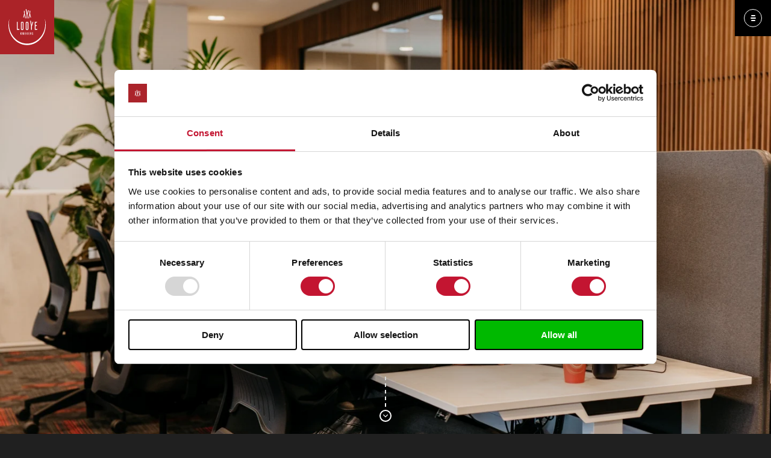

--- FILE ---
content_type: text/html; charset=utf-8
request_url: https://www.looye.com/en/node/372
body_size: 27728
content:
<!DOCTYPE html><html lang="en"><head><script>(function(w,d,s,l,i){w[l]=w[l]||[];w[l].push({'gtm.start':new Date().getTime(),event:'gtm.js'});var f=d.getElementsByTagName(s)[0],j=d.createElement(s),dl=l!='dataLayer'?'&l='+l:'';j.async=true;j.src='https://www.googletagmanager.com/gtm.js?id='+i+dl;f.parentNode.insertBefore(j,f);})(window,document,'script','dataLayer','GTM-TRXGZ35');</script><link rel="icon" type="image/png" sizes="32x32" href="/images/favicon/looye-32.png"/><link rel="icon" type="image/png" sizes="16x16" href="/images/favicon/looye.png"/><link href="//fonts.googleapis.com/css?family=Roboto:300,400,500,700" rel="stylesheet"/><link type="text/css" rel="stylesheet" href="//fast.fonts.net/cssapi/55df8bc5-f82a-4a61-8c18-0a31874f0adb.css"/><meta http-equiv="X-UA-Compatible" content="IE=edge"/><meta charSet="utf-8"/><meta name="p:domain_verify" content="91b73c2fde9cafa34be729c91be4c7ab"/><meta name="viewport" content="width=device-width, user-scalable=no, initial-scale=1.0,maximum-scale=1.0, minimum-scale=1.0"/><title>Commercieel Assistent Binnendienst | Looye Kwekers</title><meta name="description"/><meta name="robots" content="index"/><meta property="og:locale"/><meta property="og:type" content="website"/><meta property="og:title" content="Commercieel Assistent Binnendienst | Looye Kwekers"/><meta property="og:description"/><meta property="og:url" content="https://www.looye.com/default/node/372"/><meta property="og:site_name"/><meta property="og:image" content="https://res.cloudinary.com/looye/image/upload/ar_1200:630,c_fill,f_auto,g_auto,h_630,q_auto/Kas-2_oopbjl"/><meta property="og:image:width" content="1200"/><meta property="og:image:height" content="680"/><meta name="twitter:card" content="summary"/><meta name="twitter:title" content="Commercieel Assistent Binnendienst | Looye Kwekers"/><meta name="twitter:description"/><meta name="twitter:image" content="https://res.cloudinary.com/looye/image/upload/ar_1200:630,c_fill,f_auto,g_auto,h_630,q_auto/Kas-2_oopbjl"/><meta http-equiv="Content-Language"/><link type="image/x-icon" rel="shortcut icon" href="/favicon-32x32.png"/><meta name="mobile-web-app-capable" content="yes"/><meta name="apple-mobile-web-app-capable" content="yes"/><meta name="application-name" content="Looye"/><meta name="apple-mobile-web-app-title" content="Looye"/><meta name="apple-mobile-web-app-status-bar-style" content="black-translucent"/><meta name="facebook-domain-verification" content="j86883m571rqz7tnyrq7rba0hcms1k"/><meta name="msapplication-starturl" content="/"/><link rel="apple-touch-icon" type="image/png" sizes="180x180" href="/images/favicon/looye-180.png"/><link rel="icon" type="image/png" sizes="512x512" href="/images/favicon/looye-512.png"/><link rel="icon" type="image/png" sizes="32x32" href="/images/favicon/looye-32.png"/><link rel="icon" type="image/png" sizes="16x16" href="/images/favicon/looye-16.png"/><meta name="test" content="test"/><script>
            !function(f,b,e,v,n,t,s)
            {if(f.fbq)return;n=f.fbq=function()
            {n.callMethod?n.callMethod.apply(n,arguments):n.queue.push(arguments)};
              if(!f._fbq)f._fbq=n;n.push=n;n.loaded=!0;n.version='2.0';
              n.queue=[];t=b.createElement(e);t.async=!0;
              t.src=v;s=b.getElementsByTagName(e)[0];
              s.parentNode.insertBefore(t,s)}(window, document,'script',
              'https://connect.facebook.net/en_US/fbevents.js');
            fbq('init', '759968052357981');
            fbq('track', 'PageView');</script><noscript><img height="1" width="1" style="display:none" src="https://www.facebook.com/tr?id=759968052357981&amp;ev=PageView&amp;noscript=1" alt=""/></noscript><meta name="next-head-count" content="40"/><noscript data-n-css=""></noscript><link rel="preload" href="/_next/static/chunks/webpack-b4ff612143547aa14bd0.js" as="script"/><link rel="preload" href="/_next/static/chunks/framework.4cceba176fbf1932aeb3.js" as="script"/><link rel="preload" href="/_next/static/chunks/commons.1c0dd5e929394b7d3ccb.js" as="script"/><link rel="preload" href="/_next/static/chunks/a1dfcd63620da2db99a1852b831beb67ba69e322.0c957a0d4e33c8797c80.js" as="script"/><link rel="preload" href="/_next/static/chunks/main-47e164d24750865756ab.js" as="script"/><link rel="preload" href="/_next/static/chunks/c727088c.c28ef11270a770267127.js" as="script"/><link rel="preload" href="/_next/static/chunks/6f491e8e.ba0099a781181053855a.js" as="script"/><link rel="preload" href="/_next/static/chunks/c51edfd1d729ac29940378c77aecfb81e78fa946.886e0c77198d3789db68.js" as="script"/><link rel="preload" href="/_next/static/chunks/689dede5eda5886da372f900179cb4ed89b8843c.e19609a31a26b54da3a7.js" as="script"/><link rel="preload" href="/_next/static/chunks/8d1998c335e6f7f882342f9510cc00bd3acc8fb6.25e207dcba476635ed0d.js" as="script"/><link rel="preload" href="/_next/static/chunks/fd8d715ab2d3af0572f98aea094aba852470ba02.f3292363a808a0ee827c.js" as="script"/><link rel="preload" href="/_next/static/chunks/3fc489d05222a182700d2e1c2be57871221e6c0a.664ac9c6c11689bee4aa.js" as="script"/><link rel="preload" href="/_next/static/chunks/43e52b8d57af4ce699f3a79cd38c506fcf06915a.719133a7609e5aedd6e4.js" as="script"/><link rel="preload" href="/_next/static/chunks/pages/_app-7d492f94cda184ba36eb.js" as="script"/><link rel="preload" href="/_next/static/chunks/e57da4e6.98c9932b1a9908aaa022.js" as="script"/><link rel="preload" href="/_next/static/chunks/68dba493.c1fae2d19b9fe69cac2b.js" as="script"/><link rel="preload" href="/_next/static/chunks/b7cbb9007aee2383baf84f8b87478a7bc99c64ee.a94566311b39559daf3c.js" as="script"/><link rel="preload" href="/_next/static/chunks/1ccf4d99b25d410f7268c309f0b444371bee735b.27f0967cdb0a77af7059.js" as="script"/><link rel="preload" href="/_next/static/chunks/0c3c94ba096330cd149a0ba5961c66010150eb19.aa575dcba76966992233.js" as="script"/><link rel="preload" href="/_next/static/chunks/c5a51bc926c86f6dbf8e92f6b816467858086628.326ae32db9517a726d60.js" as="script"/><link rel="preload" href="/_next/static/chunks/cd13462fdcc3dd1f22181855e010ef0ba935f20d.a71bbc9957efff30dd30.js" as="script"/><link rel="preload" href="/_next/static/chunks/5ee7fde3d978f63353db57a28dcb1700665d1699.c62ae829b2a62fdb33a1.js" as="script"/><link rel="preload" href="/_next/static/chunks/137b9573795b16adb6d9d799f0d0052f3ce49f0a.8e7a4e410a2848abb1cb.js" as="script"/><link rel="preload" href="/_next/static/chunks/pages/default/%5B...slug%5D-d13ef3f037b370a62dfb.js" as="script"/><style data-styled="" data-styled-version="5.2.1">.gUMKAe{background:#ab2328;height:100%;left:0;overflow:hidden;position:fixed;top:0;-webkit-transform:translateX(100%);-ms-transform:translateX(100%);transform:translateX(100%);width:100%;z-index:10000;}/*!sc*/
.gUMKAe.default.entering{-webkit-animation:bKtuJK 500ms cubic-bezier(0.165,0.84,0.44,1) forwards;animation:bKtuJK 500ms cubic-bezier(0.165,0.84,0.44,1) forwards;}/*!sc*/
.gUMKAe.default.entering > div{-webkit-animation:lbWRkT 250ms cubic-bezier(0.165,0.84,0.44,1) 500ms forwards;animation:lbWRkT 250ms cubic-bezier(0.165,0.84,0.44,1) 500ms forwards;}/*!sc*/
.gUMKAe.default.exiting{-webkit-animation:XjZua 1000ms linear forwards;animation:XjZua 1000ms linear forwards;-webkit-transform:translateX(0);-ms-transform:translateX(0);transform:translateX(0);}/*!sc*/
.gUMKAe.default.exiting > div{-webkit-animation:gHmQJP 250ms cubic-bezier(0.165,0.84,0.44,1) forwards;animation:gHmQJP 250ms cubic-bezier(0.165,0.84,0.44,1) forwards;}/*!sc*/
.gUMKAe.menu-transition.entering{-webkit-animation:bctYTq 500ms cubic-bezier(0.165,0.84,0.44,1) forwards;animation:bctYTq 500ms cubic-bezier(0.165,0.84,0.44,1) forwards;-webkit-animation-delay:500ms !important;animation-delay:500ms !important;}/*!sc*/
.gUMKAe.menu-transition.entering > div{-webkit-animation:lbWRkT 250ms cubic-bezier(0.165,0.84,0.44,1) 1000ms forwards;animation:lbWRkT 250ms cubic-bezier(0.165,0.84,0.44,1) 1000ms forwards;}/*!sc*/
.gUMKAe.menu-transition.exiting{-webkit-animation:gZzFSa 1000ms cubic-bezier(0.165,0.84,0.44,1) forwards;animation:gZzFSa 1000ms cubic-bezier(0.165,0.84,0.44,1) forwards;-webkit-transform:translateX(0);-ms-transform:translateX(0);transform:translateX(0);}/*!sc*/
.gUMKAe.menu-transition.exiting > div{-webkit-animation:gHmQJP 250ms cubic-bezier(0.165,0.84,0.44,1) forwards;animation:gHmQJP 250ms cubic-bezier(0.165,0.84,0.44,1) forwards;}/*!sc*/
.gUMKAe .page-transition__loader{bottom:0;height:65px;left:0;margin:auto;opacity:0;position:absolute;right:0;top:0;-webkit-transform:translateY(-38px);-ms-transform:translateY(-38px);transform:translateY(-38px);width:65px;}/*!sc*/
.gUMKAe .page-transition__loader svg{-webkit-backface-visibility:hidden;backface-visibility:hidden;fill:#fff;height:65px;overflow:visible;width:65px;}/*!sc*/
.gUMKAe .page-transition__loader svg path{-webkit-animation:2000ms linear bmxfGw infinite;animation:2000ms linear bmxfGw infinite;opacity:1;-webkit-transform:translate3d(0,0,0);-ms-transform:translate3d(0,0,0);transform:translate3d(0,0,0);}/*!sc*/
.gUMKAe .page-transition__loader svg #fork1{-webkit-animation-delay:1200ms;animation-delay:1200ms;}/*!sc*/
.gUMKAe .page-transition__loader svg #fork2{-webkit-animation-delay:1250ms;animation-delay:1250ms;}/*!sc*/
.gUMKAe .page-transition__loader svg #fork3{-webkit-animation-delay:1300ms;animation-delay:1300ms;}/*!sc*/
@media print{.gUMKAe{display:none;}}/*!sc*/
data-styled.g2[id="PageTransitionWrapper-n4eznk-0"]{content:"gUMKAe,"}/*!sc*/
.bchjax{background-color:#ab2328;height:60px;left:0;overflow:hidden;padding:0;position:fixed;top:0;-webkit-transition:0.35s ease;transition:0.35s ease;-webkit-transform:translateX(0) translateY(0);-ms-transform:translateX(0) translateY(0);transform:translateX(0) translateY(0);width:60px;z-index:109;object-fit:fill;}/*!sc*/
@media (min-width:1024px){.bchjax{height:90px;right:-90px;top:0;width:90px;}}/*!sc*/
.admin-toolbar ~ .main-wrapper .Logo__SiteLogo-grv8e1-0{top:44px;}/*!sc*/
@media (min-width:1024px){.bchjax:hover{opacity:0.65;}}/*!sc*/
.navigation-active .Logo__SiteLogo-grv8e1-0{background-color:transparent;-webkit-transform:translateX(calc((100vw - 35px) / 8 - 5px)) translateY(30px);-ms-transform:translateX(calc((100vw - 35px) / 8 - 5px)) translateY(30px);transform:translateX(calc((100vw - 35px) / 8 - 5px)) translateY(30px);}/*!sc*/
@media (min-width:768px){.navigation-active .Logo__SiteLogo-grv8e1-0{-webkit-transform:translateX(calc((100vw - 35px) / 12 - 5px)) translateY(30px);-ms-transform:translateX(calc((100vw - 35px) / 12 - 5px)) translateY(30px);transform:translateX(calc((100vw - 35px) / 12 - 5px)) translateY(30px);}}/*!sc*/
@media (min-width:1024px){.navigation-active .Logo__SiteLogo-grv8e1-0{-webkit-transform:translateX(calc((100vw - 35px) / 12 - 8px)) translateY(60px);-ms-transform:translateX(calc((100vw - 35px) / 12 - 8px)) translateY(60px);transform:translateX(calc((100vw - 35px) / 12 - 8px)) translateY(60px);}}/*!sc*/
.bchjax .logo-icon{bottom:0;fill:#fff;height:24px;left:0;margin:auto;position:absolute;right:0;top:0;width:24px;}/*!sc*/
@media (min-width:1024px){.bchjax .logo-icon{height:64px;width:64px;}}/*!sc*/
@media (min-width:1024px){.bchjax .logo-icon__mobile{display:none;}}/*!sc*/
.bchjax .logo-icon__desktop{display:none;}/*!sc*/
@media (min-width:1024px){.bchjax .logo-icon__desktop{display:block;}}/*!sc*/
@media print{.bchjax{display:none;}}/*!sc*/
data-styled.g3[id="Logo__SiteLogo-grv8e1-0"]{content:"bchjax,"}/*!sc*/
.feKECk{-webkit-font-smoothing:antialiased;background-color:#C31531;border:0;border-radius:50px;color:#fff;display:inline-block;font-family:"Zona W01 SemiBold";font-size:14px;height:50px;line-height:50px;-webkit-letter-spacing:1px;-moz-letter-spacing:1px;-ms-letter-spacing:1px;letter-spacing:1px;min-width:285px;outline:none;overflow:hidden;padding:0 15px;position:relative;text-align:center;-webkit-text-decoration:none;text-decoration:none;text-transform:uppercase;-webkit-transition:background-color 300ms;transition:background-color 300ms;}/*!sc*/
@media (min-width:1024px){.feKECk:hover em{-webkit-transform:scale(1.15);-ms-transform:scale(1.15);transform:scale(1.15);}}/*!sc*/
.feKECk span{position:relative;z-index:1;}/*!sc*/
.feKECk svg{fill:#ab2328;height:200%;position:absolute;left:0;top:0;-webkit-transform:scale(2);-ms-transform:scale(2);transform:scale(2);width:100%;}/*!sc*/
.feKECk em{border:2px solid #fff;border-radius:100%;display:inline-block;height:20px;margin-right:15px;position:relative;top:5px;-webkit-transition:-webkit-transform 250ms;-webkit-transition:transform 250ms;transition:transform 250ms;width:20px;z-index:1;}/*!sc*/
.feKECk em:after{background-color:#fff;border-radius:100%;bottom:0;content:'';height:6px;left:0;margin:auto;position:absolute;right:0;top:0;width:6px;}/*!sc*/
data-styled.g5[id="Button__ButtonLink-sc-1oxndko-1"]{content:"feKECk,"}/*!sc*/
.jlgslm{display:-ms-grid;display:grid;-ms-grid-columns:(1fr)[8];grid-template-columns:repeat(8,1fr);-webkit-column-gap:5px;column-gap:5px;margin-left:0;margin-right:0;max-width:1920px;}/*!sc*/
@media (min-width:768px){.jlgslm{-ms-grid-columns:(1fr)[12];grid-template-columns:repeat(12,1fr);margin-left:auto;margin-right:auto;}}/*!sc*/
data-styled.g8[id="styles__Grid-qu0cll-0"]{content:"jlgslm,"}/*!sc*/
.zhaoP{-ms-grid-column:1;-ms-grid-column-span:8;-webkit-align-self:auto;-ms-flex-item-align:auto;align-self:auto;grid-column-start:1;grid-column-end:9;justify-self:auto;}/*!sc*/
@media (min-width:768px){.zhaoP{-ms-grid-column:10;-ms-grid-column-span:1;-webkit-align-self:center;-ms-flex-item-align:center;align-self:center;grid-column-start:10;grid-column-end:11;justify-self:auto;}.ie-11 .styles__Column-qu0cll-1{display:-webkit-box;display:-webkit-flex;display:-ms-flexbox;display:flex;-webkit-flex-direction:column;-ms-flex-direction:column;flex-direction:column;-webkit-box-pack:center;-webkit-justify-content:center;-ms-flex-pack:center;justify-content:center;}}/*!sc*/
.dvvvAL{-ms-grid-column:1;-ms-grid-column-span:8;-webkit-align-self:auto;-ms-flex-item-align:auto;align-self:auto;grid-column-start:1;grid-column-end:9;justify-self:auto;}/*!sc*/
@media (min-width:768px){.dvvvAL{-ms-grid-column:2;-ms-grid-column-span:10;-webkit-align-self:auto;-ms-flex-item-align:auto;align-self:auto;grid-column-start:2;grid-column-end:12;justify-self:auto;}}/*!sc*/
.hqSojb{-ms-grid-column:1;-ms-grid-column-span:8;-webkit-align-self:auto;-ms-flex-item-align:auto;align-self:auto;grid-column-start:1;grid-column-end:9;justify-self:auto;}/*!sc*/
@media (min-width:768px){.hqSojb{-ms-grid-column:2;-ms-grid-column-span:8;-webkit-align-self:center;-ms-flex-item-align:center;align-self:center;grid-column-start:2;grid-column-end:10;justify-self:auto;-ms-grid-row:1;-ms-grid-row-span:1;grid-row:1 / span 1;}.ie-11 .styles__Column-qu0cll-1{display:-webkit-box;display:-webkit-flex;display:-ms-flexbox;display:flex;-webkit-flex-direction:column;-ms-flex-direction:column;flex-direction:column;-webkit-box-pack:center;-webkit-justify-content:center;-ms-flex-pack:center;justify-content:center;}}/*!sc*/
.hJcUjb{-ms-grid-column:1;-ms-grid-column-span:8;-webkit-align-self:auto;-ms-flex-item-align:auto;align-self:auto;grid-column-start:1;grid-column-end:9;justify-self:auto;}/*!sc*/
@media (min-width:768px){.hJcUjb{-ms-grid-column:10;-ms-grid-column-span:2;-webkit-align-self:auto;-ms-flex-item-align:auto;align-self:auto;grid-column-start:10;grid-column-end:12;justify-self:flex-end;-ms-grid-row:1;-ms-grid-row-span:2;grid-row:1 / span 2;}.ie-11 .styles__Column-qu0cll-1{display:-webkit-box;display:-webkit-flex;display:-ms-flexbox;display:flex;-webkit-box-pack:end;-webkit-justify-content:flex-end;-ms-flex-pack:end;justify-content:flex-end;}}/*!sc*/
.gJxKRE{-ms-grid-column:1;-ms-grid-column-span:8;-webkit-align-self:auto;-ms-flex-item-align:auto;align-self:auto;grid-column-start:1;grid-column-end:9;justify-self:auto;}/*!sc*/
@media (min-width:768px){.gJxKRE{-ms-grid-column:2;-ms-grid-column-span:8;-webkit-align-self:auto;-ms-flex-item-align:auto;align-self:auto;grid-column-start:2;grid-column-end:10;justify-self:auto;-ms-grid-row:2;-ms-grid-row-span:1;grid-row:2 / span 1;}}/*!sc*/
data-styled.g9[id="styles__Column-qu0cll-1"]{content:"zhaoP,dvvvAL,hqSojb,hJcUjb,gJxKRE,"}/*!sc*/
.bhQJGr{background-color:#C31531;background-image:url('/svg/looye-pattern.svg');background-size:100% auto;background-repeat:repeat-y;bottom:0;height:100%;left:0;overflow:hidden;position:fixed;top:0;-webkit-transform:translateY(-100%);-ms-transform:translateY(-100%);transform:translateY(-100%);-webkit-transition:-webkit-transform 400ms ease-out;-webkit-transition:transform 400ms ease-out;transition:transform 400ms ease-out;width:100%;z-index:108;}/*!sc*/
.navigation-active .styles__StyledNavigation-yle89n-0{-webkit-transform:translateY(0);-ms-transform:translateY(0);transform:translateY(0);}/*!sc*/
.bhQJGr .navigation__inner{display:-webkit-box;display:-webkit-flex;display:-ms-flexbox;display:flex;-webkit-flex-direction:column;-ms-flex-direction:column;flex-direction:column;height:100%;-webkit-box-pack:justify;-webkit-justify-content:space-between;-ms-flex-pack:justify;justify-content:space-between;opacity:1;overflow-y:scroll;overflow-x:hidden;padding-top:75px;-webkit-transition:opacity 350ms linear 0ms;transition:opacity 350ms linear 0ms;width:100%;}/*!sc*/
.navigation-active .styles__StyledNavigation-yle89n-0 .navigation__inner{opacity:1;}/*!sc*/
@media (min-width:768px){.bhQJGr .navigation__inner{padding-top:45px;padding-right:17px;width:calc(100% + 17px);}}/*!sc*/
@media (min-width:1024px){.bhQJGr .navigation__inner{padding-top:90px;padding-right:0;}}/*!sc*/
.bhQJGr .navigation__header{margin-bottom:20px;}/*!sc*/
@media (min-width:768px){.bhQJGr .navigation__header{margin-left:0;margin-right:0;}}/*!sc*/
.bhQJGr .navigation__main{margin-bottom:40px;opacity:0;text-align:center;-webkit-transition:opacity 350ms linear;transition:opacity 350ms linear;-webkit-transform:translateZ(0);-ms-transform:translateZ(0);transform:translateZ(0);}/*!sc*/
@media (min-width:768px){.bhQJGr .navigation__main{display:-webkit-box;display:-webkit-flex;display:-ms-flexbox;display:flex;-webkit-flex-direction:column;-ms-flex-direction:column;flex-direction:column;height:100%;-webkit-box-pack:center;-webkit-justify-content:center;-ms-flex-pack:center;justify-content:center;}}/*!sc*/
.navigation-active .styles__StyledNavigation-yle89n-0 .navigation__main{opacity:1;-webkit-transition-delay:550ms;transition-delay:550ms;}/*!sc*/
.bhQJGr .navigation__footer-wrapper{background-color:#000000;margin-top:auto;}/*!sc*/
@media (min-width:768px){.bhQJGr .navigation__footer-wrapper{background-color:#222221;margin-top:0;}}/*!sc*/
.bhQJGr .navigation__footer{padding-bottom:40px;padding-top:40px;}/*!sc*/
@media (min-width:768px){.bhQJGr .navigation__footer{padding-bottom:55px;padding-top:55px;}}/*!sc*/
.bhQJGr .navigation__footer .linkList--tertiary{opacity:0;position:relative;-webkit-transition:opacity 350ms linear;transition:opacity 350ms linear;}/*!sc*/
.navigation-active .styles__StyledNavigation-yle89n-0 .navigation__footer .linkList--tertiary{opacity:1;-webkit-transition-delay:550ms;transition-delay:550ms;}/*!sc*/
.bhQJGr .navigation__pattern{height:100%;left:0;overflow:hidden;position:absolute;top:0;z-index:-1;width:100%;}/*!sc*/
.bhQJGr .navigation__pattern svg{fill:#ab2328;object-fit:cover;min-height:100%;min-width:330%;}/*!sc*/
@media (min-width:768px){.bhQJGr .navigation__pattern svg{min-height:100%;min-width:155%;}}/*!sc*/
@media (min-width:1024px){.bhQJGr .navigation__pattern svg{min-width:100%;}}/*!sc*/
.bhQJGr .navigation__link{color:#fff;font-family:'Zona W01 SemiBold',sans-serif;font-size:16px;-webkit-letter-spacing:1.5px;-moz-letter-spacing:1.5px;-ms-letter-spacing:1.5px;letter-spacing:1.5px;line-height:40px;position:relative;-webkit-text-decoration:none;text-decoration:none;text-transform:uppercase;}/*!sc*/
@media (min-width:768px){.bhQJGr .navigation__link{font-size:24px;-webkit-letter-spacing:2.25px;-moz-letter-spacing:2.25px;-ms-letter-spacing:2.25px;letter-spacing:2.25px;line-height:44px;}}/*!sc*/
@media (min-width:1200px){.bhQJGr .navigation__link{font-size:30px;}}/*!sc*/
.bhQJGr .navigation__link::before{background-color:rgb(255,255,255);bottom:-2px;content:'';height:1px;left:5px;position:absolute;width:0;-webkit-transition:width 150ms ease-in-out 0s;transition:width 150ms ease-in-out 0s;}/*!sc*/
@media (hover:hover),all and (-ms-high-contrast:none),(-ms-high-contrast:active){.bhQJGr .navigation__link:hover::before{width:calc(100% - 10px);}}/*!sc*/
@media (min-width:768px){.bhQJGr .navigation__link--secondary{font-size:16px;-webkit-letter-spacing:1.25px;-moz-letter-spacing:1.25px;-ms-letter-spacing:1.25px;letter-spacing:1.25px;line-height:40px;}}/*!sc*/
@media (min-width:1200px){.bhQJGr .navigation__link--secondary{font-size:20px;}}/*!sc*/
.bhQJGr .navigation__link--secondary.navigation__link--divider::after{height:4px;margin-left:17px;margin-right:17px;width:4px;}/*!sc*/
@media (hover:hover),all and (-ms-high-contrast:none),(-ms-high-contrast:active){.bhQJGr .navigation__link--secondary.navigation__link--divider:hover::before{width:calc(100% - 48px);}}/*!sc*/
@media (hover:hover),all and (-ms-high-contrast:none),(-ms-high-contrast:active){.bhQJGr li:last-child .navigation__link--divider:hover::before{width:calc(100% - 10px);}}/*!sc*/
.bhQJGr .navigation__link--small{font-size:12px;-webkit-letter-spacing:1px;-moz-letter-spacing:1px;-ms-letter-spacing:1px;letter-spacing:1px;line-height:16px;}/*!sc*/
@media (min-width:768px){.bhQJGr .navigation__link--small{font-size:14px;line-height:18px;}}/*!sc*/
.bhQJGr .navigation__language-toggle{color:#ffffff;cursor:pointer;font-family:'Roboto',sans-serif;font-size:12px;-webkit-letter-spacing:0.5px;-moz-letter-spacing:0.5px;-ms-letter-spacing:0.5px;letter-spacing:0.5px;line-height:18px;}/*!sc*/
@media (min-width:1024px){.bhQJGr .navigation__language-toggle{font-size:14px;margin-right:5px;}}/*!sc*/
.bhQJGr .navigation__primary--desktop{margin-bottom:37px;}/*!sc*/
@media (max-width:767px){.bhQJGr .navigation__primary--desktop{display:none;}}/*!sc*/
@media (min-width:768px){.bhQJGr .navigation__primary--mobile{display:none;}}/*!sc*/
@media print{.bhQJGr{display:none;}}/*!sc*/
data-styled.g10[id="styles__StyledNavigation-yle89n-0"]{content:"bhQJGr,"}/*!sc*/
.Hbywb{list-style:none;margin:0;padding:0;text-align:center;}/*!sc*/
@media (min-width:768px){.Hbywb{display:-webkit-box;display:-webkit-flex;display:-ms-flexbox;display:flex;-webkit-box-pack:center;-webkit-justify-content:center;-ms-flex-pack:center;justify-content:center;}}/*!sc*/
@media (min-width:768px){.Hbywb.navigation__language-list{display:list-item;text-align:right;}}/*!sc*/
.Hbywb .navigation__link--divider::after{display:none;}/*!sc*/
@media (min-width:768px){.Hbywb .navigation__link--divider{-webkit-align-items:center;-webkit-box-align:center;-ms-flex-align:center;align-items:center;display:-webkit-inline-box;display:-webkit-inline-flex;display:-ms-inline-flexbox;display:inline-flex;}.Hbywb .navigation__link--divider::after{display:inline-block;}}/*!sc*/
.Hbywb .navigation__link--divider::after{background-color:#ffffff;border-radius:50%;content:'';height:6px;margin-left:40px;margin-right:40px;width:6px;}/*!sc*/
@media (hover:hover),all and (-ms-high-contrast:none),(-ms-high-contrast:active){.Hbywb .navigation__link--divider:hover::before{width:calc(100% - 96px);}}/*!sc*/
.Hbywb li:last-child .navigation__link--divider::after{display:none;}/*!sc*/
@media (hover:hover),all and (-ms-high-contrast:none),(-ms-high-contrast:active){.Hbywb li:last-child .navigation__link--divider:hover::before{width:calc(100% - 10px);}}/*!sc*/
@media (min-width:768px){.Hbywb.linkList--tertiary{-webkit-box-pack:start;-webkit-justify-content:flex-start;-ms-flex-pack:start;justify-content:flex-start;-webkit-flex-wrap:wrap;-ms-flex-wrap:wrap;flex-wrap:wrap;}}/*!sc*/
.Hbywb.linkList--tertiary li{margin-bottom:12px;}/*!sc*/
@media (min-width:768px){.Hbywb.linkList--tertiary li{margin-bottom:0;}}/*!sc*/
@media (min-width:768px){.Hbywb.linkList--tertiary .navigation__link{margin-right:20px;}}/*!sc*/
@media (min-width:1200px){.Hbywb.linkList--tertiary .navigation__link{margin-right:30px;}}/*!sc*/
data-styled.g13[id="styles__LinkList-yle89n-3"]{content:"Hbywb,"}/*!sc*/
.diIRou{margin-bottom:30px;}/*!sc*/
@media (min-width:768px){.diIRou{position:relative;}}/*!sc*/
.diIRou.country-select--header{display:none;}/*!sc*/
@media (min-width:768px){.diIRou.country-select--header{display:block;margin-bottom:0;}}/*!sc*/
.diIRou.country-select--header .Dropdown__items{z-index:1;}/*!sc*/
@media (min-width:768px){.diIRou.country-select--footer{display:none;}}/*!sc*/
@media (min-width:768px){.diIRou .Dropdown__items{right:0;position:absolute;top:calc(100% + 10px);-webkit-transform:0;-ms-transform:0;transform:0;}}/*!sc*/
@media (min-width:768px){.diIRou .Dropdown__wrapper,.diIRou .Dropdown__toggle{text-align:right;}}/*!sc*/
data-styled.g14[id="styles__CountrySelect-yle89n-4"]{content:"diIRou,"}/*!sc*/
.bBdzCm{margin-bottom:40px;margin-top:40px;}/*!sc*/
@media (min-width:768px){.bBdzCm{margin-bottom:0;margin-top:0;}}/*!sc*/
.bBdzCm .social-navigation__list{display:-webkit-inline-box;display:-webkit-inline-flex;display:-ms-inline-flexbox;display:inline-flex;-webkit-box-pack:center;-webkit-justify-content:center;-ms-flex-pack:center;justify-content:center;list-style:none;margin:0 auto;padding:0;width:100%;}/*!sc*/
.bBdzCm .social-navigation__list-item{padding-left:5px;padding-right:5px;}/*!sc*/
.bBdzCm svg{display:block;}/*!sc*/
@media (min-width:768px){.bBdzCm svg{height:30px;width:30px;}}/*!sc*/
.bBdzCm svg rect{-webkit-transition:stroke 350ms ease-out;transition:stroke 350ms ease-out;}/*!sc*/
@media (hover:hover),all and (-ms-high-contrast:none),(-ms-high-contrast:active){.bBdzCm a:hover svg rect{stroke:#ab2328;}}/*!sc*/
data-styled.g15[id="styles__SocialNavigation-yle89n-5"]{content:"bBdzCm,"}/*!sc*/
.kJEnLJ{padding-left:20px;padding-right:20px;}/*!sc*/
@media (min-width:768px){.kJEnLJ{margin-top:7px;padding-left:0;padding-right:0;}}/*!sc*/
.kJEnLJ .legal-navigation__link{color:#ffffff;font-family:'Roboto',sans-serif;font-size:12px;-webkit-letter-spacing:0.5px;-moz-letter-spacing:0.5px;-ms-letter-spacing:0.5px;letter-spacing:0.5px;line-height:18px;position:relative;-webkit-text-decoration:none;text-decoration:none;}/*!sc*/
@media (min-width:768px){.kJEnLJ .legal-navigation__link{font-size:14px;}}/*!sc*/
.kJEnLJ .legal-navigation__link::before{background-color:rgb(255,255,255);bottom:-2px;content:'';height:1px;left:5px;position:absolute;width:0;-webkit-transition:width 150ms ease-in-out 0s;transition:width 150ms ease-in-out 0s;}/*!sc*/
@media (hover:hover),all and (-ms-high-contrast:none),(-ms-high-contrast:active){.kJEnLJ .legal-navigation__link:hover::before{width:calc(100% - 10px);}}/*!sc*/
.kJEnLJ .legal-navigation__list{display:-webkit-inline-box;display:-webkit-inline-flex;display:-ms-inline-flexbox;display:inline-flex;-webkit-flex-wrap:wrap;-ms-flex-wrap:wrap;flex-wrap:wrap;-webkit-box-pack:center;-webkit-justify-content:center;-ms-flex-pack:center;justify-content:center;list-style:none;margin:0 auto;padding:0;width:100%;}/*!sc*/
@media (min-width:768px){.kJEnLJ .legal-navigation__list{-webkit-box-pack:start;-webkit-justify-content:flex-start;-ms-flex-pack:start;justify-content:flex-start;}}/*!sc*/
.kJEnLJ .legal-navigation__list-item{margin-right:20px;}/*!sc*/
@media (min-width:1200px){.kJEnLJ .legal-navigation__list-item{margin-right:30px;}}/*!sc*/
.kJEnLJ .legal-navigation__list-item:last-child{margin-right:0;}/*!sc*/
data-styled.g16[id="styles__LegalNavigation-yle89n-6"]{content:"kJEnLJ,"}/*!sc*/
.jjrdk{-webkit-align-self:center;-ms-flex-item-align:center;align-self:center;background-color:transparent;border:2px solid #ffffff;color:#ffffff;display:inline-block;line-height:46px;margin:30px auto 0;min-width:auto;}/*!sc*/
@media (min-width:768px){.jjrdk{margin-top:50px;}}/*!sc*/
@media (hover:hover),all and (-ms-high-contrast:none),(-ms-high-contrast:active){.jjrdk:hover svg{-webkit-transform:scale(1.3);-ms-transform:scale(1.3);transform:scale(1.3);}}/*!sc*/
@media (min-width:768px){.jjrdk .where-to-buy__mobile-text{display:none;}}/*!sc*/
.jjrdk .where-to-buy__desktop-text{display:none;}/*!sc*/
@media (min-width:768px){.jjrdk .where-to-buy__desktop-text{display:inline;}}/*!sc*/
.jjrdk svg{fill:#ffffff;height:16px;margin-bottom:-2px;margin-right:16px;position:static;-webkit-transform:scale(1);-ms-transform:scale(1);transform:scale(1);-webkit-transition:-webkit-transform 250ms ease-in-out;-webkit-transition:transform 250ms ease-in-out;transition:transform 250ms ease-in-out;width:16px;}/*!sc*/
.ie-11 .styles__StoreButton-yle89n-7{max-width:376px;}/*!sc*/
@media print{.jjrdk{display:none;}}/*!sc*/
data-styled.g17[id="styles__StoreButton-yle89n-7"]{content:"jjrdk,"}/*!sc*/
.heiekm{text-align:center;}/*!sc*/
.heiekm .Dropdown__toggle{-webkit-appearance:none;-webkit-align-items:center;-webkit-box-align:center;-ms-flex-align:center;align-items:center;background:transparent;border:0;display:-webkit-inline-box;display:-webkit-inline-flex;display:-ms-inline-flexbox;display:inline-flex;padding:0;outline:none;margin:0;position:relative;}/*!sc*/
.heiekm .Dropdown__toggle svg{height:7.75px;fill:#ffffff;margin-left:6px;position:absolute;-webkit-transform:translateX(100%) rotate(90deg);-ms-transform:translateX(100%) rotate(90deg);transform:translateX(100%) rotate(90deg);-webkit-transition:-webkit-transform 350ms ease;-webkit-transition:transform 350ms ease;transition:transform 350ms ease;right:0;width:11.5px;}/*!sc*/
.heiekm .Dropdown__items{max-height:0;overflow:hidden;-webkit-transition:max-height 350ms ease;transition:max-height 350ms ease;}/*!sc*/
data-styled.g18[id="styles__StyledDropdown-sc-15defy9-0"]{content:"heiekm,"}/*!sc*/
.kTTXJE{background-color:#fff;-webkit-backface-visibility:hidden;backface-visibility:hidden;border-radius:1px;height:2px;left:50%;position:absolute;top:50%;-webkit-transform:translate(-50%,-50%);-ms-transform:translate(-50%,-50%);transform:translate(-50%,-50%);width:9px;}/*!sc*/
.navigation-active .NavigationIcon-sc-11ocunb-0{background-color:transparent;width:12px;}/*!sc*/
.navigation-active .NavigationIcon-sc-11ocunb-0::before,.navigation-active .kTTXJE::after{left:0;width:12px;}/*!sc*/
.kTTXJE::before,.kTTXJE::after{background:#fff;border-radius:1px;-webkit-backface-visibility:hidden;backface-visibility:hidden;content:'';height:2px;position:absolute;left:1px;-webkit-transition-duration:0.3s,0.3s;transition-duration:0.3s,0.3s;-webkit-transition-delay:0.3s,0s;transition-delay:0.3s,0s;width:7px;}/*!sc*/
.navigation-active .NavigationIcon-sc-11ocunb-0::before,.navigation-active .kTTXJE::after{-webkit-transition-delay:0s,0.3s;transition-delay:0s,0.3s;}/*!sc*/
.kTTXJE::before{top:-4px;-webkit-transform-origin:center center;-ms-transform-origin:center center;transform-origin:center center;-webkit-transition-property:top,-webkit-transform;-webkit-transition-property:top,transform;transition-property:top,transform;}/*!sc*/
.navigation-active .NavigationIcon-sc-11ocunb-0::before{top:0;-webkit-transform:rotate(45deg);-ms-transform:rotate(45deg);transform:rotate(45deg);}/*!sc*/
.kTTXJE::after{bottom:-4px;-webkit-transition-property:top,-webkit-transform;-webkit-transition-property:top,transform;transition-property:top,transform;}/*!sc*/
.navigation-active .NavigationIcon-sc-11ocunb-0::after{bottom:0;-webkit-transform:rotate(-45deg);-ms-transform:rotate(-45deg);transform:rotate(-45deg);}/*!sc*/
data-styled.g19[id="NavigationIcon-sc-11ocunb-0"]{content:"kTTXJE,"}/*!sc*/
.jgEnDX{-webkit-appearance:none;background-color:rgba(0,0,0,1);-webkit-backface-visibility:hidden;backface-visibility:hidden;border:0;height:60px;font-size:0;outline:none;overflow:hidden;padding:0;position:fixed;right:0;text-indent:-9999px;top:0;-webkit-transition:0.35s ease;transition:0.35s ease;-webkit-transform:translateX(0) translateY(0) scale(1);-ms-transform:translateX(0) translateY(0) scale(1);transform:translateX(0) translateY(0) scale(1);width:60px;z-index:109;}/*!sc*/
@media (hover:hover),all and (-ms-high-contrast:none),(-ms-high-contrast:active){.jgEnDX:hover{background-color:rgba(0,0,0,0.65);cursor:pointer;}}/*!sc*/
.admin-toolbar ~ .main-wrapper .NavigationButton-err5dn-0{top:44px;}/*!sc*/
.navigation-active .NavigationButton-err5dn-0{background-color:transparent;-webkit-transform:translateX(calc((-100vw + 35px) / 8 + 13px)) translateY(30px) scale(1);-ms-transform:translateX(calc((-100vw + 35px) / 8 + 13px)) translateY(30px) scale(1);transform:translateX(calc((-100vw + 35px) / 8 + 13px)) translateY(30px) scale(1);}/*!sc*/
@media (min-width:768px){.navigation-active .NavigationButton-err5dn-0{-webkit-transform:translateX(calc((-100vw + 35px) / 12 + 27px)) translateY(30px) scale(1);-ms-transform:translateX(calc((-100vw + 35px) / 12 + 27px)) translateY(30px) scale(1);transform:translateX(calc((-100vw + 35px) / 12 + 27px)) translateY(30px) scale(1);}}/*!sc*/
@media (min-width:1024px){.navigation-active .NavigationButton-err5dn-0{-webkit-transform:translateX(calc((-100vw + 35px) / 12 + 27px)) translateY(75px) scale(1);-ms-transform:translateX(calc((-100vw + 35px) / 12 + 27px)) translateY(75px) scale(1);transform:translateX(calc((-100vw + 35px) / 12 + 27px)) translateY(75px) scale(1);}}/*!sc*/
@media (hover:hover),all and (-ms-high-contrast:none),(-ms-high-contrast:active){.navigation-active .NavigationButton-err5dn-0:hover{-webkit-transform:translateX(calc((-100vw + 35px) / 8 + 13px)) translateY(30px) scale(1.1);-ms-transform:translateX(calc((-100vw + 35px) / 8 + 13px)) translateY(30px) scale(1.1);transform:translateX(calc((-100vw + 35px) / 8 + 13px)) translateY(30px) scale(1.1);}@media (min-width:768px){.navigation-active .NavigationButton-err5dn-0:hover{-webkit-transform:translateX(calc((-100vw + 35px) / 12 + 27px)) translateY(30px) scale(1.1);-ms-transform:translateX(calc((-100vw + 35px) / 12 + 27px)) translateY(30px) scale(1.1);transform:translateX(calc((-100vw + 35px) / 12 + 27px)) translateY(30px) scale(1.1);}}@media (min-width:1024px){.navigation-active .NavigationButton-err5dn-0:hover{-webkit-transform:translateX(calc((-100vw + 35px) / 12 + 27px)) translateY(75px) scale(1.1);-ms-transform:translateX(calc((-100vw + 35px) / 12 + 27px)) translateY(75px) scale(1.1);transform:translateX(calc((-100vw + 35px) / 12 + 27px)) translateY(75px) scale(1.1);}}}/*!sc*/
.jgEnDX::after{border:1px solid #fff;border-radius:50%;box-sizing:border-box;content:'';display:block;height:24px;left:50%;position:absolute;top:50%;-webkit-transform:translate(-50%,-50%);-ms-transform:translate(-50%,-50%);transform:translate(-50%,-50%);width:24px;}/*!sc*/
@media (min-width:768px){.jgEnDX::after{height:30px;width:30px;}}/*!sc*/
@media print{.jgEnDX{display:none;}}/*!sc*/
data-styled.g20[id="NavigationButton-err5dn-0"]{content:"jgEnDX,"}/*!sc*/
@page{margin:95px;}/*!sc*/
@charset 'UTF-8';/*!sc*/
.IIV::-webkit-media-controls-play-button,.IIV::-webkit-media-controls-start-playback-button{opacity:0;pointer-events:none;width:5px;}/*!sc*/
ul,ol,li,h1,h2,h3,h4,h5,h6,pre,form,body,html,p,blockquote,q,fieldset,dl,dt,dd,iframe,table,tbody,thead,td,th,address,legend{margin:0;padding:0;font-size:1em;font-style:inherit;font-family:inherit;vertical-align:baseline;}/*!sc*/
article,aside,canvas,details,figcaption,figure,footer,header,hgroup,main,menu,nav,section,summary{display:block;}/*!sc*/
*{-webkit-tap-highlight-color:rgba(0,0,0,0);}/*!sc*/
html{-ms-text-size-adjust:100%;-webkit-text-size-adjust:100%;}/*!sc*/
body{font-size:12px;line-height:1.5em;font-family:Arial,Helvetica,sans-serif;}/*!sc*/
h1{font-size:1.5em;line-height:1em;margin:2em 0 1em;}/*!sc*/
h1:first-child,h2:first-child,h3:first-child,h4:first-child,h5:first-child{margin-top:0;}/*!sc*/
* html h1,* html h2{margin-top:0;}/*!sc*/
h2{font-size:1.3333em;line-height:1.125em;margin-top:1.6875em;margin-bottom:.5625em;}/*!sc*/
h3{font-size:1.1667em;line-height:1.286em;margin-top:1.929em;margin-bottom:.643em;}/*!sc*/
h2+h3{margin-top:1.2857em;}/*!sc*/
h4{margin-top:1.5em;}/*!sc*/
h3+h4{margin-top:.5em;}/*!sc*/
h5{margin-top:1.5em;font-weight:400;}/*!sc*/
h4+h5{margin-top:0;}/*!sc*/
p{font-size:1em;line-height:1.5em;margin:0 0 1.5em;}/*!sc*/
p.intro{font-size:1.08333em;line-height:1.3846em;font-weight:700;}/*!sc*/
blockquote{margin:0 2.5em 1.5em;font-style:oblique;}/*!sc*/
q{font-style:oblique;}/*!sc*/
hr{margin:0 0 1.5em;height:1px;background:#333;border:0;}/*!sc*/
small{font-size:.8333em;line-height:1.8em;}/*!sc*/
a img,:link img,:visited img{border:0;}/*!sc*/
a{background:transparent;outline:0;}/*!sc*/
address{font-style:normal;}/*!sc*/
figure{margin:0;}/*!sc*/
ul,ol{margin:0 0 1.5em 2.5em;}/*!sc*/
li ul,li ol{margin:0 0 0 2.5em;}/*!sc*/
dl{margin:0 0 1.5em;}/*!sc*/
dt{font-weight:700;margin:1.5em 0 0;}/*!sc*/
dd{margin:0 0 0 2.5em;}/*!sc*/
.break{clear:both;}/*!sc*/
.right{float:right;}/*!sc*/
.left{float:left;}/*!sc*/
.hide,.skip{display:none;}/*!sc*/
.center{text-align:center;}/*!sc*/
fieldset{border:0;}/*!sc*/
form br{clear:left;}/*!sc*/
label{float:left;width:150px;margin:0 0 .9em;}/*!sc*/
label.inline{width:auto;display:inline;margin-right:15px;}/*!sc*/
input,input.text,textarea,select{font-family:inherit;font-size:100%;width:300px;margin:0 0 .9em;}/*!sc*/
textarea{overflow:auto;}/*!sc*/
label input{width:auto;height:auto;margin:0 5px 0 0;padding:0;vertical-align:middle;border:0;}/*!sc*/
input[type=checkbox],input[type=radio]{box-sizing:border-box;padding:0;}/*!sc*/
input[type=search]{-webkit-appearance:textfield;-moz-box-sizing:content-box;-webkit-box-sizing:content-box;box-sizing:content-box;}/*!sc*/
input[type=search]::-webkit-search-cancel-button,input[type=search]::-webkit-search-decoration{-webkit-appearance:none;}/*!sc*/
input.inline,select.inline{width:150px;}/*!sc*/
input.small{width:30px;}/*!sc*/
input.medium{width:60px;}/*!sc*/
label,button{cursor:pointer;}/*!sc*/
button,input[type=button],input[type=reset],input[type=submit]{-webkit-appearance:button;cursor:pointer;}/*!sc*/
button,input{line-height:normal;}/*!sc*/
button[disabled],input[disabled]{cursor:default;}/*!sc*/
input::-moz-focus-inner,button::-moz-focus-inner{border:0;padding:0;}/*!sc*/
*,*:before,*:after{box-sizing:border-box;}/*!sc*/
html,body{-webkit-font-smoothing:antialiased;-moz-osx-font-smoothing:grayscale;margin:0;}/*!sc*/
body{background-color:#202020;font-size:16px;overflow-x:hidden;}/*!sc*/
@media print{body{background:transparent;}}/*!sc*/
@media print and (-webkit-min-device-pixel-ratio:0){{padding:95px;}}/*!sc*/
.a-html{position:static !important;}/*!sc*/
.a-body{overflow:auto !important;}/*!sc*/
.main-wrapper{background-color:#fff;}/*!sc*/
h1{color:#fff;font-family:"Zona W01 SemiBold";font-size:2.5em;font-weight:600;-webkit-letter-spacing:3px;-moz-letter-spacing:3px;-ms-letter-spacing:3px;letter-spacing:3px;line-height:2.75em;text-align:center;text-transform:uppercase;}/*!sc*/
.slick-list,.slick-slider,.slick-track{position:relative;display:block;}/*!sc*/
.slick-loading .slick-slide,.slick-loading .slick-track{visibility:hidden;}/*!sc*/
.slick-slider{box-sizing:border-box;-webkit-user-select:none;-moz-user-select:none;-ms-user-select:none;-webkit-user-select:none;-moz-user-select:none;-ms-user-select:none;user-select:none;-webkit-touch-callout:none;-khtml-user-select:none;-ms-touch-action:pan-y;touch-action:pan-y;-webkit-tap-highlight-color:transparent;}/*!sc*/
.slick-list{overflow:hidden;margin:0;padding:0;}/*!sc*/
.slick-list:focus{outline:0;}/*!sc*/
.slick-list.dragging{cursor:pointer;cursor:hand;}/*!sc*/
.slick-slider .slick-list,.slick-slider .slick-track{-webkit-transform:translate3d(0,0,0);-moz-transform:translate3d(0,0,0);-ms-transform:translate3d(0,0,0);-o-transform:translate3d(0,0,0);-webkit-transform:translate3d(0,0,0);-ms-transform:translate3d(0,0,0);transform:translate3d(0,0,0);}/*!sc*/
.slick-track{top:0;left:0;}/*!sc*/
.slick-track:after,.slick-track:before{display:table;content:'';}/*!sc*/
.slick-track:after{clear:both;}/*!sc*/
.slick-slide{display:none;float:left;height:100%;min-height:1px;}/*!sc*/
[dir=rtl] .slick-slide{float:right;}/*!sc*/
.slick-slide img{display:block;}/*!sc*/
.slick-slide.slick-loading img{display:none;}/*!sc*/
.slick-slide.dragging img{pointer-events:none;}/*!sc*/
.slick-initialized .slick-slide{display:block;}/*!sc*/
.slick-vertical .slick-slide{display:block;height:auto;border:1px solid transparent;}/*!sc*/
.slick-arrow.slick-hidden{display:none;}/*!sc*/
.slick-dots,.slick-next,.slick-prev{position:absolute;display:block;padding:0;}/*!sc*/
.slick-dots li button:before,.slick-next:before,.slick-prev:before{font-family:slick;-webkit-font-smoothing:antialiased;-moz-osx-font-smoothing:grayscale;}/*!sc*/
.slick-loading .slick-next,.slick-prev{font-size:0;line-height:0;top:50%;width:20px;height:20px;-webkit-transform:translate(0,-50%);-ms-transform:translate(0,-50%);-webkit-transform:translate(0,-50%);-ms-transform:translate(0,-50%);transform:translate(0,-50%);cursor:pointer;color:transparent;border:none;outline:0;background:0 0;}/*!sc*/
.slick-next:focus,.slick-next:hover,.slick-prev:focus,.slick-prev:hover{color:transparent;outline:0;background:0 0;}/*!sc*/
.slick-next:focus:before,.slick-next:hover:before,.slick-prev:focus:before,.slick-prev:hover:before{opacity:1;}/*!sc*/
.slick-next.slick-disabled:before,.slick-prev.slick-disabled:before{opacity:.25;}/*!sc*/
.slick-next:before,.slick-prev:before{font-size:20px;line-height:1;opacity:.75;color:#fff;}/*!sc*/
.slick-prev{left:-25px;}/*!sc*/
[dir=rtl] .slick-prev{right:-25px;left:auto;}/*!sc*/
.slick-prev:before{content:'';}/*!sc*/
.slick-next:before,[dir=rtl] .slick-prev:before{content:'';}/*!sc*/
.slick-next{right:-25px;}/*!sc*/
[dir=rtl] .slick-next{right:auto;left:-25px;}/*!sc*/
[dir=rtl] .slick-next:before{content:'';}/*!sc*/
.slick-dotted.slick-slider{margin-bottom:30px;}/*!sc*/
.slick-dots{bottom:-25px;width:100%;margin:0;list-style:none;text-align:center;}/*!sc*/
.slick-dots li{position:relative;display:inline-block;width:20px;height:20px;margin:0 5px;padding:0;cursor:pointer;}/*!sc*/
.slick-dots li button{font-size:0;line-height:0;display:block;width:20px;height:20px;padding:5px;cursor:pointer;color:transparent;border:0;outline:0;background:0 0;}/*!sc*/
.slick-dots li button:focus,.slick-dots li button:hover{outline:0;}/*!sc*/
.slick-dots li button:focus:before,.slick-dots li button:hover:before{opacity:1;}/*!sc*/
.slick-dots li button:before{font-size:6px;line-height:20px;position:absolute;top:0;left:0;width:20px;height:20px;content:'â€¢';text-align:center;opacity:.25;color:#000;}/*!sc*/
.slick-dots li.slick-active button:before{opacity:.75;color:#000;}/*!sc*/
.slick-slide{padding:0 3px;}/*!sc*/
body.navigation-active{overflow:hidden;}/*!sc*/
body.navigation-active .navigation{display:block;}/*!sc*/
body .navigation{display:none;}/*!sc*/
body.scroll-lock{overflow:hidden;}/*!sc*/
.admin-toolbar ~ .main-wrapper{margin-top:44px;}/*!sc*/
data-styled.g22[id="sc-global-iTEqtZ1"]{content:"sc-global-iTEqtZ1,"}/*!sc*/
.iRZzl{margin-right:10px;}/*!sc*/
.iRZzl:last-child{margin-right:0;}/*!sc*/
data-styled.g40[id="SocialChannelItem-sc-9hi99d-0"]{content:"iRZzl,"}/*!sc*/
.kMBNTR{border:2px solid #fff;border-radius:100%;display:-webkit-box;display:-webkit-flex;display:-ms-flexbox;display:flex;height:30px;position:relative;-webkit-transition:-webkit-transform 700ms;-webkit-transition:transform 700ms;transition:transform 700ms;width:30px;}/*!sc*/
@media (min-width:1024px){.kMBNTR:hover{-webkit-transform:scale(1.15);-ms-transform:scale(1.15);transform:scale(1.15);}}/*!sc*/
.kMBNTR svg{bottom:0;fill:#fff;height:12px;left:0;margin:auto;position:absolute;right:0;top:0;width:12px;}/*!sc*/
data-styled.g41[id="SocialChannelLink-eofp7o-0"]{content:"kMBNTR,"}/*!sc*/
.DPPAO{-webkit-align-items:center;-webkit-box-align:center;-ms-flex-align:center;align-items:center;display:-webkit-box;display:-webkit-flex;display:-ms-flexbox;display:flex;-webkit-box-pack:center;-webkit-justify-content:center;-ms-flex-pack:center;justify-content:center;list-style:none;margin:35px 0 35px -8px;padding:0;text-align:center;}/*!sc*/
data-styled.g42[id="SocialChannelList-elgwuu-0"]{content:"DPPAO,"}/*!sc*/
.xjCkv{color:#fff;-webkit-flex-basis:0;-ms-flex-preferred-size:0;flex-basis:0;-webkit-box-flex:0.5;-webkit-flex-grow:0.5;-ms-flex-positive:0.5;flex-grow:0.5;font-family:'Roboto',sans-serif;font-size:14px;font-weight:300;justify-self:flex-start;-webkit-letter-spacing:1px;-moz-letter-spacing:1px;-ms-letter-spacing:1px;letter-spacing:1px;line-height:28px;text-align:center;}/*!sc*/
@media (min-width:768px) and (max-width:1023px){.xjCkv{padding-top:5px;}}/*!sc*/
@media (min-width:1024px){.xjCkv{text-align:left;}}/*!sc*/
data-styled.g43[id="CopyrightStatement-sc-10f2dvd-0"]{content:"xjCkv,"}/*!sc*/
.gVTrXL{margin:30px auto;max-width:720px;width:100%;}/*!sc*/
@media (min-width:1024px){.gVTrXL{margin:100px auto;}}/*!sc*/
.cxwMmp{margin:30px auto;max-width:1200px;width:100%;}/*!sc*/
@media (min-width:1024px){.cxwMmp{margin:100px auto;}}/*!sc*/
data-styled.g44[id="Container-ioqczo-0"]{content:"gVTrXL,cxwMmp,"}/*!sc*/
.dvplHd{margin:0 auto;z-index:1;}/*!sc*/
@media (min-width:1024px){.dvplHd{-webkit-align-items:center;-webkit-box-align:center;-ms-flex-align:center;align-items:center;display:-webkit-box;display:-webkit-flex;display:-ms-flexbox;display:flex;margin:40px auto;padding:0 40px;}}/*!sc*/
@media (min-width:1240px){.dvplHd{padding:0;}}/*!sc*/
data-styled.g45[id="FooterContainer-sc-1jjbaha-0"]{content:"dvplHd,"}/*!sc*/
.hgTuTw{position:relative;overflow:hidden;z-index:10;}/*!sc*/
@media print{.hgTuTw{display:none;}}/*!sc*/
data-styled.g46[id="FooterWrapper-sc-2dggs7-0"]{content:"hgTuTw,"}/*!sc*/
.cYSZZU{background-color:#c31531;height:100%;left:0;position:absolute;top:0;width:100%;z-index:-1;}/*!sc*/
.cYSZZU svg{fill:#ab2328;height:100%;}/*!sc*/
@media (min-width:320px){.cYSZZU svg{scale:1.4;height:100vw;left:90%;position:absolute;top:160%;-webkit-transform:translate(-50%,-50%);-ms-transform:translate(-50%,-50%);transform:translate(-50%,-50%);width:100vw;}}/*!sc*/
@media (min-width:425px){.cYSZZU svg{top:190%;}}/*!sc*/
@media (min-width:768px){.cYSZZU svg{scale:0.9;left:40%;top:-300%;}}/*!sc*/
@media (min-width:900px) and (max-width:1440px){.cYSZZU svg{scale:0.9;left:40%;top:20%;}}/*!sc*/
@media (min-width:1440px){.cYSZZU svg{top:-450%;}}/*!sc*/
@media (min-width:2560px){.cYSZZU svg{scale:0.8;left:30%;object-fit:cover;top:-900%;}}/*!sc*/
data-styled.g47[id="PatternBG-un6pq8-0"]{content:"cYSZZU,"}/*!sc*/
.dPBFiM{-webkit-align-items:center;-webkit-box-align:center;-ms-flex-align:center;align-items:center;display:-webkit-box;display:-webkit-flex;display:-ms-flexbox;display:flex;-webkit-box-pack:center;-webkit-justify-content:center;-ms-flex-pack:center;justify-content:center;justify-self:center;min-width:110px;}/*!sc*/
.dPBFiM .SocialChannelList-elgwuu-0{line-height:0;margin:20px 0;}/*!sc*/
@media (min-width:1024px){.dPBFiM .SocialChannelList-elgwuu-0{margin:0;}}/*!sc*/
.dPBFiM .SocialChannelLink-eofp7o-0{border-width:1px;height:20px;width:20px;-webkit-transform-origin:center center;-ms-transform-origin:center center;transform-origin:center center;-webkit-transition:-webkit-transform 400ms cubic-bezier(0.165,0.84,0.44,1);-webkit-transition:transform 400ms cubic-bezier(0.165,0.84,0.44,1);transition:transform 400ms cubic-bezier(0.165,0.84,0.44,1);}/*!sc*/
@media (min-width:1024px){.dPBFiM .SocialChannelLink-eofp7o-0:hover{-webkit-transform:scale(1.1);-ms-transform:scale(1.1);transform:scale(1.1);}}/*!sc*/
.dPBFiM .SocialChannelLink-eofp7o-0 svg{height:10px;width:10px;}/*!sc*/
data-styled.g48[id="SocialWrapper-sc-1xq2q6m-0"]{content:"dPBFiM,"}/*!sc*/
.MbiaN{-webkit-backface-visibility:hidden;backface-visibility:hidden;border:2px solid #ffffff;border-radius:100%;bottom:0;display:block;height:20px;left:50%;margin:0 auto;position:absolute;-webkit-transform-origin:center;-ms-transform-origin:center;transform-origin:center;-webkit-transform:scale(1) translateX(-50%);-ms-transform:scale(1) translateX(-50%);transform:scale(1) translateX(-50%);-webkit-transition:-webkit-transform 250ms ease-in-out;-webkit-transition:transform 250ms ease-in-out;transition:transform 250ms ease-in-out;width:20px;}/*!sc*/
.MbiaN:after{background-color:#ffffff;border-radius:100%;bottom:0;content:'';height:6px;left:0;margin:auto;position:absolute;right:0;top:0;width:6px;}/*!sc*/
.Link__PillarLink-sc-1og14jm-0:hover .Circle-sc-16m8z5v-0,.StoryPillar-sc-1mog3uw-0:hover .MbiaN{-webkit-transform:scale(1.15) translateX(-45%);-ms-transform:scale(1.15) translateX(-45%);transform:scale(1.15) translateX(-45%);}/*!sc*/
data-styled.g94[id="Circle-sc-16m8z5v-0"]{content:"MbiaN,"}/*!sc*/
.fUyNKw{border-color:#ffffff;opacity:0;-webkit-transition:opacity 450ms,-webkit-transform 450ms;-webkit-transition:opacity 450ms,transform 450ms;transition:opacity 450ms,transform 450ms;}/*!sc*/
.fUyNKw::after{background-color:#ffffff;}/*!sc*/
data-styled.g95[id="Circle__StoryCircle-sc-1nkthfr-0"]{content:"fUyNKw,"}/*!sc*/
.eSuAQc{bottom:40px;left:0;position:absolute;width:100%;will-change:opacity,transform;z-index:100;}/*!sc*/
data-styled.g96[id="PageHeaderInner-eqi9l3-0"]{content:"eSuAQc,"}/*!sc*/
.gmxZFy{display:block;font-family:'Zona W01 Thin',sans-serif;font-size:14px;-webkit-letter-spacing:1px;-moz-letter-spacing:1px;-ms-letter-spacing:1px;letter-spacing:1px;line-height:18px;margin-bottom:1em;}/*!sc*/
data-styled.g97[id="PageHeaderSubTitle-sc-1xda7o6-0"]{content:"gmxZFy,"}/*!sc*/
.qAlqR{-webkit-font-smoothing:antialiased;-webkit-text-stroke:0.45px #fff;color:#fff;font-size:28px;-webkit-letter-spacing:3px;-moz-letter-spacing:3px;-ms-letter-spacing:3px;letter-spacing:3px;line-height:44px;margin-bottom:20px;margin-left:auto;margin-right:auto;max-height:999px;max-width:750px;padding:0 30px;-webkit-transform:scale(1) translateY(-40px);-ms-transform:scale(1) translateY(-40px);transform:scale(1) translateY(-40px);-webkit-transition:-webkit-transform 450ms cubic-bezier(0.165,0.84,0.44,1) 550ms,opacity 350ms linear,max-height 1ms linear 0ms;-webkit-transition:transform 450ms cubic-bezier(0.165,0.84,0.44,1) 550ms,opacity 350ms linear,max-height 1ms linear 0ms;transition:transform 450ms cubic-bezier(0.165,0.84,0.44,1) 550ms,opacity 350ms linear,max-height 1ms linear 0ms;-webkit-transform:scale(1) translateY(-80px);-ms-transform:scale(1) translateY(-80px);transform:scale(1) translateY(-80px);}/*!sc*/
@media (min-width:768px){.qAlqR{font-size:40px;}}/*!sc*/
data-styled.g98[id="PageHeaderTitle-sc-1mmk09c-0"]{content:"qAlqR,"}/*!sc*/
.bzwMtW{background:transparent;border:2px solid #fff;border-radius:50%;left:0;height:20px;margin:auto;opacity:1;outline:none;padding:0;position:absolute;right:0;-webkit-transform:translateY(0);-ms-transform:translateY(0);transform:translateY(0);-webkit-transition:opacity 450ms linear 1450ms,-webkit-transform 650ms cubic-bezier(0.165,0.84,0.44,1) 1450ms;-webkit-transition:opacity 450ms linear 1450ms,transform 650ms cubic-bezier(0.165,0.84,0.44,1) 1450ms;transition:opacity 450ms linear 1450ms,transform 650ms cubic-bezier(0.165,0.84,0.44,1) 1450ms;width:20px;display:inline-block;opacity:1;}/*!sc*/
.bzwMtW::before{border-left:2px dashed #fff;bottom:23px;content:'';height:50px;left:50%;position:absolute;-webkit-transform:translateX(-50%);-ms-transform:translateX(-50%);transform:translateX(-50%);width:2px;}/*!sc*/
.bzwMtW svg{bottom:0;fill:#fff;height:8px;left:0;margin:auto;position:absolute;right:0;top:0;-webkit-transform:rotate(90deg);-ms-transform:rotate(90deg);transform:rotate(90deg);width:8px;}/*!sc*/
data-styled.g100[id="ScrollDownButton-bw93bb-0"]{content:"bzwMtW,"}/*!sc*/
.fWzxpg{z-index:100;}/*!sc*/
data-styled.g101[id="ScrollDownWrapper-sc-1s55nmq-0"]{content:"fWzxpg,"}/*!sc*/
.hslmSj{height:100vh;overflow:hidden;position:relative;}/*!sc*/
.hslmSj .page-header-image{opacity:1;}/*!sc*/
data-styled.g105[id="PageHeaderWrapper-o72zzg-0"]{content:"hslmSj,"}/*!sc*/
.hySFHp{padding:0 50px;-webkit-transition:-webkit-transform 550ms cubic-bezier(0.165,0.84,0.44,1) 150ms,opacity 550ms linear 150ms;-webkit-transition:transform 550ms cubic-bezier(0.165,0.84,0.44,1) 150ms,opacity 550ms linear 150ms;transition:transform 550ms cubic-bezier(0.165,0.84,0.44,1) 150ms,opacity 550ms linear 150ms;opacity:0;-webkit-transform:translateY(10vh);-ms-transform:translateY(10vh);transform:translateY(10vh);}/*!sc*/
@media (min-width:780px){.hySFHp{padding:0;}}/*!sc*/
.hySFHp h2{color:#222221;font-family:'Zona W01 SemiBold';font-size:1.875em;font-weight:600;-webkit-letter-spacing:2px;-moz-letter-spacing:2px;-ms-letter-spacing:2px;letter-spacing:2px;line-height:1.5em;max-width:480px;margin:0 auto 0.5625em;text-transform:uppercase;}/*!sc*/
@media (min-width:768px){.hySFHp h2{text-align:center;}}/*!sc*/
.hySFHp h2.text-align-center{text-align:center;}/*!sc*/
.hySFHp h2.text-align-right{text-align:right;}/*!sc*/
.hySFHp h3,.hySFHp h4,.hySFHp h5,.hySFHp h6{color:#222221;font-family:'Zona W01 SemiBold';font-size:0.875em;font-weight:600;-webkit-letter-spacing:1px;-moz-letter-spacing:1px;-ms-letter-spacing:1px;letter-spacing:1px;line-height:1.75em;text-transform:uppercase;}/*!sc*/
.hySFHp h3.text-align-center,.hySFHp h4.text-align-center,.hySFHp h5.text-align-center,.hySFHp h6.text-align-center{text-align:center;}/*!sc*/
.hySFHp h3.text-align-right,.hySFHp h4.text-align-right,.hySFHp h5.text-align-right,.hySFHp h6.text-align-right{text-align:right;}/*!sc*/
.hySFHp h3 + h2{margin-top:0;}/*!sc*/
.hySFHp p + ul{margin-top:-2em;margin-bottom:3em;-webkit-letter-spacing:1px;-moz-letter-spacing:1px;-ms-letter-spacing:1px;letter-spacing:1px;}/*!sc*/
.hySFHp p{color:#222221;font-family:'Roboto',sans-serif;font-size:1em;font-weight:300;-webkit-letter-spacing:1px;-moz-letter-spacing:1px;-ms-letter-spacing:1px;letter-spacing:1px;line-height:1.75em;margin-bottom:3em;}/*!sc*/
.hySFHp p.intro{font-size:1.1em;}/*!sc*/
@media (min-width:768px){.hySFHp p.intro{font-size:1.25em;line-height:2em;}}/*!sc*/
.hySFHp p.text-align-center{text-align:center;}/*!sc*/
.hySFHp ul,.hySFHp ol{color:#222221;font-family:'Roboto',sans-serif;font-size:1em;font-weight:300;line-height:1.75em;}/*!sc*/
.hySFHp a{color:#ab2328;position:relative;-webkit-text-decoration:none;text-decoration:none;white-space:nowrap;}/*!sc*/
.hySFHp a:after{background-color:#ab2328;bottom:-4px;content:'';height:1px;left:3%;position:absolute;-webkit-transition:min-width 150ms,max-width 150ms;transition:min-width 150ms,max-width 150ms;min-width:0;max-width:0;}/*!sc*/
@media (min-width:1024px){.hySFHp a:hover:after{min-width:94%;max-width:94%;}}/*!sc*/
.hySFHp table{border-collapse:collapse;border:1px solid #222221;margin:60px 0;}/*!sc*/
.hySFHp td{border-bottom:1px solid #222221;color:#222221;padding:5px 10px;}/*!sc*/
.hySFHp ul li,.hySFHp ol li{color:#222221;}/*!sc*/
data-styled.g188[id="BodyContainer-sc-8gax5c-0"]{content:"hySFHp,"}/*!sc*/
.cFfHzi{position:relative;}/*!sc*/
@media (max-width:767px){.cFfHzi{overflow:hidden;}}/*!sc*/
.cFfHzi .background-pattern{display:none;}/*!sc*/
@media (min-width:1024px){.cFfHzi .background-pattern{display:block;position:absolute;opacity:0.4;z-index:2;}.cFfHzi .background-pattern.right-circle{-webkit-transform:rotate(45deg);-ms-transform:rotate(45deg);transform:rotate(45deg);right:-400px;top:15%;}.cFfHzi .background-pattern.right-circle.second{top:53%;}.cFfHzi .background-pattern.left-circle{-webkit-transform:rotate(30deg);-ms-transform:rotate(30deg);transform:rotate(30deg);left:-500px;top:27%;}.cFfHzi .background-pattern.left-circle.second{top:70%;}}/*!sc*/
.cFfHzi .joyn-pattern .background-pattern.right-circle.second{top:60%;}/*!sc*/
.cFfHzi .joyn-pattern .background-pattern.left-circle.second{top:80%;}/*!sc*/
data-styled.g207[id="Main-sc-19nzkek-0"]{content:"cFfHzi,"}/*!sc*/
@-webkit-keyframes bKtuJK{0%{-webkit-transform:translateX(100%);-ms-transform:translateX(100%);transform:translateX(100%);}100%{-webkit-transform:translateX(0);-ms-transform:translateX(0);transform:translateX(0);}}/*!sc*/
@keyframes bKtuJK{0%{-webkit-transform:translateX(100%);-ms-transform:translateX(100%);transform:translateX(100%);}100%{-webkit-transform:translateX(0);-ms-transform:translateX(0);transform:translateX(0);}}/*!sc*/
data-styled.g211[id="sc-keyframes-bKtuJK"]{content:"bKtuJK,"}/*!sc*/
@-webkit-keyframes lbWRkT{0%{opacity:0;}100%{opacity:1;}}/*!sc*/
@keyframes lbWRkT{0%{opacity:0;}100%{opacity:1;}}/*!sc*/
data-styled.g212[id="sc-keyframes-lbWRkT"]{content:"lbWRkT,"}/*!sc*/
@-webkit-keyframes XjZua{0%{opacity:1;-webkit-transform:translateX(0);-ms-transform:translateX(0);transform:translateX(0);}50%{opacity:1;-webkit-transform:translateX(-100%);-ms-transform:translateX(-100%);transform:translateX(-100%);}55%{opacity:0;-webkit-transform:translateX(-100%);-ms-transform:translateX(-100%);transform:translateX(-100%);}90%{opacity:0;-webkit-transform:translateX(100%);-ms-transform:translateX(100%);transform:translateX(100%);}100%{opacity:1;-webkit-transform:translateX(100%);-ms-transform:translateX(100%);transform:translateX(100%);}}/*!sc*/
@keyframes XjZua{0%{opacity:1;-webkit-transform:translateX(0);-ms-transform:translateX(0);transform:translateX(0);}50%{opacity:1;-webkit-transform:translateX(-100%);-ms-transform:translateX(-100%);transform:translateX(-100%);}55%{opacity:0;-webkit-transform:translateX(-100%);-ms-transform:translateX(-100%);transform:translateX(-100%);}90%{opacity:0;-webkit-transform:translateX(100%);-ms-transform:translateX(100%);transform:translateX(100%);}100%{opacity:1;-webkit-transform:translateX(100%);-ms-transform:translateX(100%);transform:translateX(100%);}}/*!sc*/
data-styled.g213[id="sc-keyframes-XjZua"]{content:"XjZua,"}/*!sc*/
@-webkit-keyframes gHmQJP{0%{opacity:1;}100%{opacity:0;}}/*!sc*/
@keyframes gHmQJP{0%{opacity:1;}100%{opacity:0;}}/*!sc*/
data-styled.g214[id="sc-keyframes-gHmQJP"]{content:"gHmQJP,"}/*!sc*/
@-webkit-keyframes bctYTq{0%{opacity:0;-webkit-transform:translateX(100%);-ms-transform:translateX(100%);transform:translateX(100%);}5%{opacity:0;-webkit-transform:translateX(-100%);-ms-transform:translateX(-100%);transform:translateX(-100%);}10%{opacity:1;-webkit-transform:translateX(-100%);-ms-transform:translateX(-100%);transform:translateX(-100%);}100%{opacity:1;-webkit-transform:translateX(0);-ms-transform:translateX(0);transform:translateX(0);}}/*!sc*/
@keyframes bctYTq{0%{opacity:0;-webkit-transform:translateX(100%);-ms-transform:translateX(100%);transform:translateX(100%);}5%{opacity:0;-webkit-transform:translateX(-100%);-ms-transform:translateX(-100%);transform:translateX(-100%);}10%{opacity:1;-webkit-transform:translateX(-100%);-ms-transform:translateX(-100%);transform:translateX(-100%);}100%{opacity:1;-webkit-transform:translateX(0);-ms-transform:translateX(0);transform:translateX(0);}}/*!sc*/
data-styled.g215[id="sc-keyframes-bctYTq"]{content:"bctYTq,"}/*!sc*/
@-webkit-keyframes gZzFSa{0%{opacity:1;-webkit-transform:translateX(0);-ms-transform:translateX(0);transform:translateX(0);}50%{opacity:1;-webkit-transform:translateX(100%);-ms-transform:translateX(100%);transform:translateX(100%);}55%{opacity:0;-webkit-transform:translateX(100%);-ms-transform:translateX(100%);transform:translateX(100%);}90%{opacity:0;-webkit-transform:translateX(-100%);-ms-transform:translateX(-100%);transform:translateX(-100%);}100%{opacity:1;-webkit-transform:translateX(-100%);-ms-transform:translateX(-100%);transform:translateX(-100%);}}/*!sc*/
@keyframes gZzFSa{0%{opacity:1;-webkit-transform:translateX(0);-ms-transform:translateX(0);transform:translateX(0);}50%{opacity:1;-webkit-transform:translateX(100%);-ms-transform:translateX(100%);transform:translateX(100%);}55%{opacity:0;-webkit-transform:translateX(100%);-ms-transform:translateX(100%);transform:translateX(100%);}90%{opacity:0;-webkit-transform:translateX(-100%);-ms-transform:translateX(-100%);transform:translateX(-100%);}100%{opacity:1;-webkit-transform:translateX(-100%);-ms-transform:translateX(-100%);transform:translateX(-100%);}}/*!sc*/
data-styled.g216[id="sc-keyframes-gZzFSa"]{content:"gZzFSa,"}/*!sc*/
@-webkit-keyframes bmxfGw{0%{-webkit-transform:translateY(0);-ms-transform:translateY(0);transform:translateY(0);}10%{-webkit-transform:translateY(50px);-ms-transform:translateY(50px);transform:translateY(50px);}50%{-webkit-transform:translateY(50px);-ms-transform:translateY(50px);transform:translateY(50px);}60%{-webkit-transform:translateY(0);-ms-transform:translateY(0);transform:translateY(0);}100%{-webkit-transform:translateY(0);-ms-transform:translateY(0);transform:translateY(0);}}/*!sc*/
@keyframes bmxfGw{0%{-webkit-transform:translateY(0);-ms-transform:translateY(0);transform:translateY(0);}10%{-webkit-transform:translateY(50px);-ms-transform:translateY(50px);transform:translateY(50px);}50%{-webkit-transform:translateY(50px);-ms-transform:translateY(50px);transform:translateY(50px);}60%{-webkit-transform:translateY(0);-ms-transform:translateY(0);transform:translateY(0);}100%{-webkit-transform:translateY(0);-ms-transform:translateY(0);transform:translateY(0);}}/*!sc*/
data-styled.g217[id="sc-keyframes-bmxfGw"]{content:"bmxfGw,"}/*!sc*/
</style></head><body><noscript><iframe src="https://www.googletagmanager.com/ns.html?id=GTM-TRXGZ35" height="0" width="0" style="display:none;visibility:hidden"></iframe></noscript><div id="__next"><div class="PageTransitionWrapper-n4eznk-0 gUMKAe default"><div class="page-transition__loader"><svg viewBox="0 0 71.3 75.6" class="logo-icon logo-icon__mobile"><g><path id="fork2" d="M51.4,9L38.9,46v29.4h-5.1c-0.6,0-1.1-0.2-1.5-0.6c-0.4-0.4-0.6-0.9-0.6-1.4V46L23,0h5.3c0.1,0,0.5,0.1,1.1,0.3 c0.6,0.2,1,0.9,1.2,2.1l5.5,33.2l7.7-24.2c0.1-1.1,0.5-1.8,1.1-2C45.5,9.1,45.9,9,46,9H51.4z"></path><path id="fork1" d="M11.4,12.3c-0.1,0-0.1,0-0.2,0L7,12.5c-0.1,0-0.2,0.1-0.3,0.1c-0.1,0.1-0.1,0.2-0.1,0.3l1.6,24.4L0,68.7 c0,0.1,0,0.2,0.1,0.3c0.1,0.1,0.2,0.1,0.3,0.1c0,0,0,0,0,0l4.5-0.3c0.1,0,0.3,0,1.1-0.4c0.6-0.3,1-1,1-2l4.6-19l6,25.7 c0.3,1.1,0.7,1.7,1.4,1.9c0.7,0.2,0.9,0.2,1,0.2c0,0,0,0,0,0l4.4-0.3c0.1,0,0.2-0.1,0.3-0.2c0.1-0.1,0.1-0.2,0.1-0.3L15,36.9 l-1.5-22.7c0-0.6-0.3-1-0.7-1.4C12.4,12.4,11.9,12.3,11.4,12.3L11.4,12.3z"></path><path id="fork3" d="M59.8,12.2c-0.1,0-0.1,0-0.2,0l0,0c-0.6,0-1,0.2-1.4,0.5c-0.4,0.4-0.7,0.9-0.7,1.4l-1.3,22.7l-9.4,37.8 c0,0.1,0,0.2,0.1,0.3c0.1,0.1,0.2,0.1,0.3,0.2l4.4,0.3c0,0,0,0,0,0c0.1,0,0.3,0,1-0.2c0.7-0.2,1.1-0.8,1.4-1.9l5.8-25.8l4.8,18.9 c0.1,1,0.4,1.7,1.1,2c0.8,0.3,0.9,0.4,1.1,0.4l4.5,0.3c0,0,0,0,0,0c0.1,0,0.2-0.1,0.3-0.1c0.1-0.1,0.1-0.2,0.1-0.3L63,37.2 l1.4-24.4c0-0.2-0.1-0.4-0.4-0.4"></path></g></svg></div></div><div class="main-wrapper"><header><a target="_self" rel="noopener" draggable="false" class="Logo__SiteLogo-grv8e1-0 bchjax" href="/en"><svg width="100%" height="100%" viewBox="0 0 2297.4934 2118.1067"><g transform="matrix(1.3333 0 0 -1.3333 0 2118.1)"><g transform="matrix(.1 0 0 .10847 -.01474 -67.27)" fill="#fff"><path d="m8771.7 7469.4c0-39.11-13.44-72.21-40.42-99.09-26.98-27.08-60.08-40.53-99.2-40.53h-51.85c-39.22 2.42-71.71 16.65-97.39 42.33-25.68 25.67-38.51 58.18-38.51 97.29v1674c0 39.32 12.83 71.62 38.51 97.5 25.68 25.68 56.97 39.72 93.68 42.22h55.56c39.12 0 72.22-13.54 99.2-40.42 26.98-26.99 40.42-59.98 40.42-99.3zm-51.45 2037.9h-213.54c-88.16 0-163.49-31.3-225.87-93.78-62.49-62.49-93.68-137.71-93.68-225.98v-1765.9c0-88.08 31.19-162.9 93.68-224.08 62.38-61.18 137.71-91.87 225.87-91.87h213.54c41.62 2.4 81.34 12.23 119.35 29.49 38.01 17.04 71.12 39.71 99.2 68 28.19 28.09 50.25 60.58 66.2 97.29 15.85 36.71 23.87 77.23 23.87 121.17v1765.9c0 85.76-30.69 159.28-91.87 220.46s-133.5 94.29-216.75 99.3zm1593.4-94.08-272.2-860.97-194.17 1180.9c-7.31 41.53-41.92 84.46-84.45 84.46h-187.26l308.43-1637.9v-973.1c0-19.46 7.41-36.71 22.06-51.36 14.64-14.64 33.1-22.06 55.16-22.06h179.83v1046.5l444.3 1318h-190.8c-42.4 0-68.8-43.54-80.9-84.46zm1542-2016.8h-540v795.17c0 17.05 6 31.89 18.3 44.14 12.2 12.23 27 18.44 44.1 18.44l106.5-3.81c41.7 0 72.8 7.22 93.7 21.67 20.9 14.44 58.2 63.99 75.4 83.45 17.1 19.26 32.4 40.32 46 63.4 13.3 22.86 22 43.32 25.6 61.58 3.7 18.04-3.1 27.07-20.2 27.07h-389.4v677.42c0 17.26 6 31.3 18.3 42.33 12.2 11.13 27 16.66 44.1 16.66h209.4c41.7 0 72.8 8.02 93.7 23.97 20.9 15.85 140.2 187.25 145.1 205.71 5 18.46-1.3 27.49-18.3 27.49h-672.3c-19.7 0-37.4-6.82-53.3-20.06-16-13.55-23.8-31.3-23.8-53.37v-2288.4h576.7c41.7 0 72.8 7.42 93.7 22.06 20.8 14.65 140.2 189.17 145.2 207.62 4.8 18.26-1.4 27.49-18.5 27.49zm-4631.2 73.01c0-39.11-13.44-72.21-40.42-99.09-26.98-27.08-60.08-40.53-99.19-40.53h-51.86c-39.22 2.42-71.72 16.65-97.39 42.33-25.68 25.67-38.52 58.18-38.52 97.29v1674c0 39.32 12.84 71.62 38.52 97.5 25.67 25.68 56.97 39.72 93.67 42.22h55.58c39.11 0 72.21-13.54 99.19-40.42 26.98-26.99 40.42-59.98 40.42-99.3zm-51.45 2037.9h-213.54c-88.16 0-163.48-31.3-225.88-93.78-62.48-62.49-93.68-137.71-93.68-225.98v-1765.9c0-88.08 31.2-162.9 93.68-224.08 62.4-61.18 137.72-91.87 225.88-91.87h213.54c41.62 2.4 81.34 12.23 119.36 29.49 38.01 17.04 71.1 39.71 99.19 68 28.18 28.09 50.15 60.58 66.2 97.29 15.84 36.71 23.87 77.23 23.87 121.17v1765.9c0 85.76-30.69 159.28-91.88 220.46-61.18 61.18-133.49 94.29-216.74 99.3zm-1562.4-83.95c0 22.07-7.42 40.42-22.06 55.07-14.75 14.84-33.11 22.06-55.17 22.06h-179.94v-2361.2h617.14c41.63 0 115.35 12.63 139.62 69.81 12.64 29.89 63.9 147.24 80.74 187.36h-580.33v2027"></path><path d="m6671.9 5993.3-33.72-63.47v-213.33h-109.16v694.56h109.16v-300.64h1.98l140.9 300.64h109.17l-151.82-309.58 151.82-384.98h-112.14l-106.19 276.8"></path><path d="m7395.3 6086.6h-1.98l-38.7-370.1h-149.84l-77.4 694.56h106.2l57.53-547.66h1.98l51.6 547.66h105.21l53.57-551.76h1.98l55.56 551.76h95.28l-77.4-694.56h-144.89l-38.7 370.1"></path><path d="m8017.4 6118.3h149.84v-99.24h-149.84v-203.4h188.54v-99.2h-297.71v694.56h297.71v-99.23h-188.54v-193.49"></path><path d="m8606.7 5993.3-33.7-63.47v-213.33h-109.17v694.56h109.17v-300.64h1.98l140.89 300.64h109.16l-151.82-309.58 151.82-384.98h-112.13l-106.2 276.8"></path><path d="m9183.2 6118.3h149.84v-99.24h-149.84v-203.4h188.54v-99.2h-297.71v694.56h297.71v-99.23h-188.54v-193.49"></path><path d="m9738.7 6311.8v-213.35h42.65c40.68 0 65.49 17.88 65.49 73.43v68.46c0 49.62-16.86 71.46-55.56 71.46zm119.06-595.33c-5.94 17.8-9.93 28.7-9.93 85.3v109.13c0 64.49-21.81 88.31-71.43 88.31h-37.7v-282.74h-109.17v694.56h164.72c113.13 0 161.76-52.55 161.76-159.77v-54.54c0-71.45-22.83-117.11-71.46-139.91v-1.98c54.56-22.86 72.44-74.46 72.44-146.87v-107.19c0-33.7 0.99-58.5 11.91-84.3h-111.14"></path><path d="m10372 6419c106.1 0 160.7-63.47 160.7-174.59v-21.84h-103.2v28.74c0 49.62-19.8 68.52-54.6 68.52-34.7 0-54.5-18.9-54.5-68.52 0-50.58 21.8-88.32 93.2-150.83 91.3-80.34 120.1-137.94 120.1-217.36 0-111.1-55.6-174.6-162.7-174.6-107.2 0-162.8 63.5-162.8 174.6v42.7h103.2v-49.5c0-49.7 21.9-67.5 56.6-67.5s56.6 17.8 56.6 67.5c0 50.53-21.9 88.27-93.3 150.72-91.3 80.4-120.1 137.93-120.1 217.37 0 111.12 54.6 174.59 160.8 174.59"></path><path d="m14264 10328c285.9-855.68 353.3-1789.2 209.8-2693.6-73-452.35-201.7-896.68-378.8-1322-87.5-213.21-191.7-419.49-305.6-620.2-114.1-200.7-239.8-395-377-581.2-544.3-749.2-1275.8-1361.3-2103.9-1784.6-830.2-422-1762.7-638.7-2694-642.1-931.28 3.5-1863.8 220.1-2693.9 642.2-828.07 423.3-1559.6 1035.4-2103.9 1784.6-137.16 186.2-262.88 380.6-376.96 581.3-113.93 200.68-218.09 406.97-305.61 620.16-177.07 425.32-305.77 869.65-378.76 1322-143.48 904.42-75.97 1837.9 209.9 2693.6l18.35-5.1c-195.24-876.26-201.18-1785.7-8.12-2646.6 186.95-862.03 576.49-1671.3 1115.9-2356.4 270.7-342.1 579.99-651.9 916.7-926.5 338.38-272.7 706.61-507.7 1097.2-695.5 389.78-189.2 799.75-336.2 1221.6-433.1 421.87-96.7 854.72-143.9 1287.6-142.9 432.83-1 865.68 46.2 1287.6 142.9 421.9 96.8 831.9 243.8 1221.7 433 390.6 187.8 758.8 422.8 1097.2 695.5 336.7 274.6 646 584.4 916.7 926.5 539.5 684.98 929 1494.3 1116 2356.3 193.1 860.95 187.2 1770.4-8 2646.6l18.3 5.1"></path><path d="m8897.1 12797-272.22-860.9-194.19 1180.9c-7.31 41.5-41.92 84.4-84.44 84.4h-187.27l308.43-1637.8v-973.2c0-19.4 7.42-36.7 22.06-51.3 14.65-14.7 33.1-22.1 55.17-22.1h179.84v1046.6l444.32 1317.9h-190.86c-42.33 0-68.82-43.5-80.84-84.5"></path><path d="m7585.4 10828 177.82 738.1 232.14-979.1c8.57-34.4 40.12-68.4 75.78-65.9l157.07 11-354.76 1355.7-57.07 816.2c-1.14 16.3-8.37 30.4-21.52 41.8-13.14 11.4-29.05 16.5-47.56 15.2l-150.84-10.5 61.38-877.8-295.38-1131.4 160.09 11.2c35.5 2.4 55.17 40.5 62.85 75.5"></path><path d="m9707.4 10752 160.09-11.2-295.38 1131.4 61.38 877.8-150.84 10.5c-18.51 1.3-34.42-3.8-47.57-15.2-13.14-11.4-20.37-25.5-21.51-41.8l-57.07-816.2-354.76-1355.7 157.07-11c35.66-2.5 67.21 31.5 75.78 65.9l232.14 979.1 177.82-738.1c7.68-35 27.35-73.1 62.85-75.5"></path></g></g></svg></a><button class="NavigationButton-err5dn-0 jgEnDX"><span class="NavigationIcon-sc-11ocunb-0 kTTXJE"></span></button><nav class="styles__StyledNavigation-yle89n-0 bhQJGr"><div class="navigation__inner"><div class="styles__Grid-qu0cll-0 jlgslm navigation__header"><div class="styles__Column-qu0cll-1 styles__CountrySelect-yle89n-4 zhaoP diIRou country-select--header"><div class="styles__StyledDropdown-sc-15defy9-0 heiekm Dropdown__wrapper"><button type="button" class="Dropdown__toggle" aria-expanded="false"><span class="navigation__language-toggle">English</span><svg viewBox="0 0 451.846 451.847"><g><path d="M345.441,248.292L151.154,442.573c-12.359,12.365-32.397,12.365-44.75,0c-12.354-12.354-12.354-32.391,0-44.744 L278.318,225.92L106.409,54.017c-12.354-12.359-12.354-32.394,0-44.748c12.354-12.359,32.391-12.359,44.75,0l194.287,194.284 c6.177,6.18,9.262,14.271,9.262,22.366C354.708,234.018,351.617,242.115,345.441,248.292z"></path></g></svg></button><div class="Dropdown__items"><ul class="styles__LinkList-yle89n-3 Hbywb navigation__language-list"><li><a target="_self" rel="noopener" class="navigation__link navigation__link--small" href="/en">English</a></li><li><a target="_self" rel="noopener" class="navigation__link navigation__link--small" href="/commercieel-assistent-binnendienst">Nederlands</a></li><li><a target="_self" rel="noopener" class="navigation__link navigation__link--small" href="/de">Deutsch</a></li></ul></div></div></div></div><div class="navigation__main"><ul class="styles__LinkList-yle89n-3 Hbywb navigation__primary--desktop"><li><a target="_self" rel="noopener" class="navigation__link navigation__link--divider" href="/en/looye">Looye Kwekers</a></li><li><a target="_self" rel="noopener" class="navigation__link navigation__link--divider" href="/en/honeytomatoes">Looye Honeytomatoes</a></li><li><a target="_self" rel="noopener" class="navigation__link navigation__link--divider" href="/en/joyn">Looye JOYN tomatoes</a></li><li><a target="_self" rel="noopener" class="navigation__link navigation__link--divider" href="/en/looye-to-go-tomaten">Looye To Go Tomaten</a></li></ul><div class="navigation__primary--mobile"><div class="styles__StyledDropdown-sc-15defy9-0 heiekm Dropdown__wrapper"><button type="button" class="Dropdown__toggle" aria-expanded="false"><span class="navigation__link">Producten</span><svg viewBox="0 0 451.846 451.847"><g><path d="M345.441,248.292L151.154,442.573c-12.359,12.365-32.397,12.365-44.75,0c-12.354-12.354-12.354-32.391,0-44.744 L278.318,225.92L106.409,54.017c-12.354-12.359-12.354-32.394,0-44.748c12.354-12.359,32.391-12.359,44.75,0l194.287,194.284 c6.177,6.18,9.262,14.271,9.262,22.366C354.708,234.018,351.617,242.115,345.441,248.292z"></path></g></svg></button><div class="Dropdown__items"><ul class="styles__LinkList-yle89n-3 Hbywb"><li><a target="_self" rel="noopener" class="navigation__link" href="/en/looye">Looye Kwekers</a></li><li><a target="_self" rel="noopener" class="navigation__link" href="/en/honeytomatoes">Looye Honeytomatoes</a></li><li><a target="_self" rel="noopener" class="navigation__link" href="/en/joyn">Looye JOYN tomatoes</a></li><li><a target="_self" rel="noopener" class="navigation__link" href="/en/looye-to-go-tomaten">Looye To Go Tomaten</a></li></ul></div></div></div><ul class="styles__LinkList-yle89n-3 Hbywb"><li><a target="_self" rel="noopener" class="navigation__link navigation__link--secondary navigation__link--divider" href="/en/recipes">Recipes</a></li></ul><a target="_self" rel="noopener" draggable="false" class="Button__ButtonLink-sc-1oxndko-1 styles__StoreButton-yle89n-7 feKECk jjrdk" href="/en/where-to-buy"><div><svg xmlns="http://www.w3.org/2000/svg" xmlns:xlink="http://www.w3.org/1999/xlink" x="0px" y="0px" viewBox="0 0 13.5 19.2"><path d="M12.8,4.6H9.8V3.1C9.8,1.4,8.4,0,6.8,0S3.7,1.4,3.7,3.1v1.6H0.8C0.3,4.6,0,5,0,5.4v10.7c0,1.7,1.4,3.1,3.1,3.1 h7.4c1.7,0,3.1-1.4,3.1-3.1V5.4C13.5,5,13.2,4.6,12.8,4.6z M5.2,3.1c0-0.9,0.7-1.6,1.6-1.6c0.9,0,1.6,0.7,1.6,1.6v1.6H5.2V3.1z M12,16.1c0,0.9-0.7,1.6-1.6,1.6H3.1c-0.9,0-1.6-0.7-1.6-1.6v-10h2.9h4.6H12V16.1z"></path></svg><span class="where-to-buy__mobile-text">Points of sale</span><span class="where-to-buy__desktop-text">Where can I buy Looye tomatoes?</span></div></a></div><div class="navigation__footer-wrapper"><div class="styles__Grid-qu0cll-0 jlgslm navigation__footer"><div class="styles__Column-qu0cll-1 styles__CountrySelect-yle89n-4 dvvvAL diIRou country-select--footer"><div class="styles__StyledDropdown-sc-15defy9-0 heiekm Dropdown__wrapper"><button type="button" class="Dropdown__toggle" aria-expanded="false"><span class="navigation__language-toggle">English</span><svg viewBox="0 0 451.846 451.847"><g><path d="M345.441,248.292L151.154,442.573c-12.359,12.365-32.397,12.365-44.75,0c-12.354-12.354-12.354-32.391,0-44.744 L278.318,225.92L106.409,54.017c-12.354-12.359-12.354-32.394,0-44.748c12.354-12.359,32.391-12.359,44.75,0l194.287,194.284 c6.177,6.18,9.262,14.271,9.262,22.366C354.708,234.018,351.617,242.115,345.441,248.292z"></path></g></svg></button><div class="Dropdown__items"><ul class="styles__LinkList-yle89n-3 Hbywb"><li><a target="_self" rel="noopener" class="navigation__link navigation__link--small" href="/en">English</a></li><li><a target="_self" rel="noopener" class="navigation__link navigation__link--small" href="/commercieel-assistent-binnendienst">Nederlands</a></li><li><a target="_self" rel="noopener" class="navigation__link navigation__link--small" href="/de">Deutsch</a></li></ul></div></div></div><div class="styles__Column-qu0cll-1 hqSojb"><ul class="styles__LinkList-yle89n-3 Hbywb linkList--tertiary"><li><a target="_self" rel="noopener" class="navigation__link navigation__link--small" href="/en/working-looye-kwekers">Working at Looye</a></li><li><a target="_self" rel="noopener" class="navigation__link navigation__link--small" href="/en/professionals">For professionals</a></li><li><a target="_self" rel="noopener" class="navigation__link navigation__link--small" href="/en/faq">FAQ</a></li><li><a target="_self" rel="noopener" class="navigation__link navigation__link--small" href="/en/contact">Contact</a></li></ul></div><div class="styles__Column-qu0cll-1 styles__SocialNavigation-yle89n-5 hJcUjb bBdzCm"><ul class="social-navigation__list"><li class="social-navigation__list-item"><a href="https://www.facebook.com/looyekwekers"><svg xmlns="http://www.w3.org/2000/svg" width="40" height="40" viewBox="0 0 40 40"><g fill="none"><path fill="#FFF" d="M23.2494021,12.003299 L21.1933196,12 C18.8833814,12 17.3905979,13.5315464 17.3905979,15.9020206 L17.3905979,17.7011134 L15.323299,17.7011134 C15.1446598,17.7011134 15,17.8459381 15,18.0245773 L15,20.6312577 C15,20.8098969 15.1448247,20.9545567 15.323299,20.9545567 L17.3905979,20.9545567 L17.3905979,27.5320412 C17.3905979,27.7106804 17.5352577,27.8553402 17.7138969,27.8553402 L20.411134,27.8553402 C20.5897732,27.8553402 20.734433,27.7105155 20.734433,27.5320412 L20.734433,20.9545567 L23.1515876,20.9545567 C23.3302268,20.9545567 23.4748866,20.8098969 23.4748866,20.6312577 L23.4758763,18.0245773 C23.4758763,17.9388041 23.441732,17.8566598 23.3811959,17.7959588 C23.3206598,17.7352577 23.2381856,17.7011134 23.1524124,17.7011134 L20.734433,17.7011134 L20.734433,16.176 C20.734433,15.4429691 20.9091134,15.0708454 21.864,15.0708454 L23.2490722,15.0703505 C23.4275464,15.0703505 23.5722062,14.9255258 23.5722062,14.7470515 L23.5722062,12.3265979 C23.5722062,12.1482887 23.4277113,12.0036289 23.2494021,12.003299 Z"></path><rect width="38.5" height="38.5" x=".75" y=".75" stroke="#FFF" stroke-width="1.5" rx="19.25"></rect></g></svg></a></li><li class="social-navigation__list-item"><a href="https://www.instagram.com/looyekwekers"><svg xmlns="http://www.w3.org/2000/svg" width="40" height="40" viewBox="0 0 40 40"><g fill="none" fill-rule="evenodd"><rect width="38.5" height="38.5" x=".75" y=".75" stroke="#FFF" stroke-width="1.5" rx="19.25"></rect><g fill="#FFF" fill-rule="nonzero" transform="translate(12 12)"><path d="M11.5205647,0 L4.39096471,0 C1.96978824,0 0,1.96988235 0,4.39105882 L0,11.5206588 C0,13.9419294 1.96978824,15.9117176 4.39096471,15.9117176 L11.5205647,15.9117176 C13.9419294,15.9117176 15.9117176,13.9418353 15.9117176,11.5206588 L15.9117176,4.39105882 C15.9117176,1.96988235 13.9419294,0 11.5205647,0 Z M14.5000471,11.5206588 C14.5000471,13.1634824 13.1634824,14.4999529 11.5206588,14.4999529 L4.39096471,14.4999529 C2.74823529,14.4999529 1.41176471,13.1634824 1.41176471,11.5206588 L1.41176471,4.39105882 C1.41176471,2.74832941 2.74823529,1.41176471 4.39096471,1.41176471 L11.5205647,1.41176471 C13.1633882,1.41176471 14.5000471,2.74832941 14.5000471,4.39105882 L14.5000471,11.5206588 L14.5000471,11.5206588 Z"></path><path d="M7.95585882 3.856C5.69505882 3.856 3.85581176 5.69524706 3.85581176 7.95604706 3.85581176 10.2167529 5.69505882 12.0559059 7.95585882 12.0559059 10.2166588 12.0559059 12.0559059 10.2167529 12.0559059 7.95604706 12.0559059 5.69524706 10.2166588 3.856 7.95585882 3.856zM7.95585882 10.6440471C6.4736 10.6440471 5.26757647 9.43821176 5.26757647 7.95595294 5.26757647 6.4736 6.47350588 5.26767059 7.95585882 5.26767059 9.43821176 5.26767059 10.6441412 6.4736 10.6441412 7.95595294 10.6441412 9.43821176 9.43811765 10.6440471 7.95585882 10.6440471zM12.2278588 2.65891765C11.9558588 2.65891765 11.6886588 2.76903529 11.4965647 2.96197647 11.3035294 3.15397647 11.1925647 3.42127059 11.1925647 3.69421176 11.1925647 3.96630588 11.3036235 4.23350588 11.4965647 4.42644706 11.6885647 4.61844706 11.9558588 4.72950588 12.2278588 4.72950588 12.5008 4.72950588 12.7671529 4.61844706 12.9600941 4.42644706 13.1530353 4.23350588 13.2631529 3.96621176 13.2631529 3.69421176 13.2631529 3.42127059 13.1530353 3.15397647 12.9600941 2.96197647 12.7680941 2.76903529 12.5008 2.65891765 12.2278588 2.65891765z"></path></g></g></svg></a></li></ul></div><div class="styles__Column-qu0cll-1 styles__LegalNavigation-yle89n-6 gJxKRE kJEnLJ"><ul class="styles__LinkList-yle89n-3 Hbywb legal-navigation__list"><li class="legal-navigation__list-item"><span class="legal-navigation__link">© Looye Kwekers</span></li></ul></div></div></div></div></nav></header><main class="Main-sc-19nzkek-0 cFfHzi"><header class="PageHeaderWrapper-o72zzg-0 hslmSj"><style>
      .page-header-image.l-commercieel-assistent-binnendienstnull {
        background-image: url("https://res.cloudinary.com/looye/image/upload/ar_414:736,c_fill,f_auto,g_auto,q_auto,w_640/3%20heren%20op%20kantoor_0");
        background-position: center;
        background-repeat: no-repeat;
        background-size: cover;
        height: 100%;
        left: 0;
        position: absolute;
        top: 50%;
        transform: translateY(-50%);
        width: 100%;
      }
      
      @media (min-width: 768px) {
        .page-header-image.l-commercieel-assistent-binnendienstnull {
          background-image: url("https://res.cloudinary.com/looye/image/upload/c_fill,f_auto,g_auto,q_auto,w_1024/3%20heren%20op%20kantoor_0");
        }
      }

      @media (min-width: 1024px) {
        .page-header-image.l-commercieel-assistent-binnendienstnull {
          background-image: url("https://res.cloudinary.com/looye/image/upload/c_fill,f_auto,g_auto,q_auto,w_1200/3%20heren%20op%20kantoor_0");
          transition: opacity 700ms linear, transform 700ms linear;
        }
      }

      @media (min-width: 1200px) {
       .page-header-image.l-commercieel-assistent-binnendienstnull {
          background-image: url("https://res.cloudinary.com/looye/image/upload/c_fill,f_auto,g_auto,q_auto,w_1440/3%20heren%20op%20kantoor_0");
        }
      }

      @media (min-width: 1440px) {
        .page-header-image.l-commercieel-assistent-binnendienstnull {
          background-image: url("https://res.cloudinary.com/looye/image/upload/c_fill,f_auto,g_auto,q_auto,w_1920/3%20heren%20op%20kantoor_0");
        }
      }
    </style><div class="page-header-image l-commercieel-assistent-binnendienstnull"></div><div class="PageHeaderInner-eqi9l3-0 eSuAQc page-header-content__inner"><div class="ScrollDownWrapper-sc-1s55nmq-0 fWzxpg"><h1 class="PageHeaderTitle-sc-1mmk09c-0 qAlqR"><small class="PageHeaderSubTitle-sc-1xda7o6-0 gmxZFy"></small><span>Commercieel Assistent Binnendienst</span></h1><span class="Circle-sc-16m8z5v-0 Circle__StoryCircle-sc-1nkthfr-0 MbiaN fUyNKw"></span><button class="ScrollDownButton-bw93bb-0 bzwMtW"><svg viewBox="0 0 451.846 451.847"><g><path d="M345.441,248.292L151.154,442.573c-12.359,12.365-32.397,12.365-44.75,0c-12.354-12.354-12.354-32.391,0-44.744 L278.318,225.92L106.409,54.017c-12.354-12.359-12.354-32.394,0-44.748c12.354-12.359,32.391-12.359,44.75,0l194.287,194.284 c6.177,6.18,9.262,14.271,9.262,22.366C354.708,234.018,351.617,242.115,345.441,248.292z"></path></g></svg></button></div></div></header><div class="Container-ioqczo-0 BodyContainer-sc-8gax5c-0 gVTrXL hySFHp"><p>Looye Kwekers laat mensen al meer dan 75 jaar genieten van buitengewoon smaakvolle tomaten. Wij zijn trots op ons ondernemende familiebedrijf met teeltlocaties in Naaldwijk en Burgerveen. Onze consumentenmerken Looye Honingtomaten, Looye JOYN tomaten en Looye To Go tomaten zijn internationaal verkrijgbaar. Jij gaat er samen met 600 collega's aan bijdragen dat de schappen van vooraanstaande retailers en groenten- en fruitspecialisten voorzien zijn van onze smaakvolle tomaten. Om onze ambitieuze doelen verder te verwezenlijken, zijn we ter versterking van ons team op zoek naar een nauwkeurige,</p>

<h2 class="text-align-center">Commercieel Assistent Binnendienst (32-38 uur)</h2>

<p>Voel jij je prettig in een commerciële omgeving waar jij het administratieve wonder bent om de orderverwerking en het contact met klanten zo goed &nbsp; mogelijk te laten verlopen? Als Commercieel assistent krijg jij de kans om de drijvende administratieve kracht te zijn in een gedreven en ondernemend team van professionals.&nbsp;<br>
<br>
<strong>WAT GA JE DOEN?</strong><br>
Bij Looye voorzien we onze klanten, onder andere alle grote retailers van Nederland en West- Europa, van Premium tomaten. Deze smaaktomaten kweken, verpakken én verkopen wij helemaal zelfstandig. In deze uitdagende rol ben jij degene die, samen met jouw collega’s van het commercieel team van Looye Kwekers en onze joint venture Valor Frisch, ervoor zorgt dat onze klanten op tijd hun bestelling ontvangen. Daarmee ben jij echt de schakel tussen teelt, verpak, collega’s en onze klant! Het verschil maak jij met een administratief sterke bijdrage.<br>
<br>
<em>Kernverantwoordelijkheden binnen deze functie:</em><br>
•&nbsp;&nbsp; &nbsp;Je voert de orders in en onderhoudt het dagelijkse contact met klanten;<br>
•&nbsp;&nbsp; &nbsp;Je zorgt voor het beheer van de voorraad en je houdt feeling met wat er in de dagelijkse tomatenmarkt gebeurt;<br>
•&nbsp;&nbsp; &nbsp;Je handelt netjes klachten af als deze zich voordoen;<br>
•&nbsp;&nbsp; &nbsp;Je ondersteunt de accountmanagers met diverse commerciële vraagstukken en acties. Denk hierbij aan het maken én analyseren van diverse rapportages;<br>
•&nbsp;&nbsp; &nbsp;Je draagt bij aan het opstellen van de jaarbegroting en het up-to-date houden van de informatie in verkoopsystemen.<br>
<br>
<strong>WAT BRENG JE MEE? &nbsp;</strong><br>
In deze functie komt jouw organisatorisch vermogen goed tot zijn recht. <em>Verder:</em><br>
•&nbsp;&nbsp; &nbsp;Ben je communicatief vaardig en ga je heel secuur te werk: je schrijft foutloos een mail, maar je weet je ook in een pittig gesprek staande te houden;<br>
•&nbsp;&nbsp; &nbsp;Spreek je naast vloeiend Nederlands en Engels ook Duits of je bent bereid dit te leren;<br>
•&nbsp;&nbsp; &nbsp;Vind je het leuk om bij te dragen aan de groei van een bedrijf dat het net even anders doet;<br>
•&nbsp;&nbsp; &nbsp;Heb je een MBO+/HBO niveau en eerder ervaring opgedaan in een vergelijkbare functie. Orders verwerken is jouw bekend;<br>
•&nbsp;&nbsp; &nbsp;Spreken onze waarden: Ondernemend, Samen, Aandacht en Gedreven jou aan.&nbsp;</p>

<p><strong>WAT BIEDEN WIJ JOU? </strong>&nbsp;<br>
Bij Looye Kwekers zijn we volop in beweging. We zijn ambitieus omdat we iedereen van onze tomaten willen laten genieten! Met deze functie bouw je mee aan ons prachtige merk. Daarnaast:&nbsp;<br>
• &nbsp; &nbsp;Vinden we groei en ontwikkeling belangrijk. Dat ondersteunen we door jaarlijks een persoonlijk opleidingsbudget aan jou beschikbaar te stellen;&nbsp;<br>
• &nbsp; &nbsp;Krijg je een introductietraject en een inwerktraject waarbij je ons bedrijf en jouw collega’s leert kennen en wij jou. Van kantoor tot kas, van toetsenbord tot tomaten plukken, je zal alles ervaren;&nbsp;<br>
• &nbsp; &nbsp;Hebben wij een gunstige pensioenregeling afgesloten;&nbsp;<br>
• &nbsp; &nbsp;Bieden wij onze medewerkers altijd tomaten en ander fruit aan;&nbsp;<br>
• &nbsp; &nbsp;Krijg je alle tools om jouw functie goed uit te kunnen voeren waaronder een laptop en telefoon.</p>

<p><strong>INTERESSE? </strong>&nbsp;<br>
Is jouw interesse gewekt? Dan ontvangen we graag jouw CV en motivatiebrief via de mail: werken@looye.com. Bij vragen kan je contact opnemen met recruiter Thea van den Hoek. Thea is bereikbaar via thea.vandenhoek@looye.com of via 0174-520060.</p>

<p><strong>WERVING EN SELECTIE BUREAU’S&nbsp;</strong><br>
We stellen de interesse op prijs en begrijpen dat jullie van mening zijn ons te kunnen voorzien van topkandidaten, maar dat is niet hoe wij deze vacature insteken. Wij zoeken onze kandidaten rechtstreeks. Dit betekent dat alle profielen die ongevraagd via een intermediair worden aangeboden op vacatures van Looye Kwekers, als directe sollicitaties zullen worden behandeld.&nbsp;</p>

<p>&nbsp;</p>
</div><footer class="FooterWrapper-sc-2dggs7-0 hgTuTw"><div class="Container-ioqczo-0 FooterContainer-sc-1jjbaha-0 cxwMmp dvplHd"><div class="CopyrightStatement-sc-10f2dvd-0 xjCkv">&copy; 2026 Looye Kwekers</div><div class="SocialWrapper-sc-1xq2q6m-0 dPBFiM"><ul class="SocialChannelList-elgwuu-0 DPPAO"><li class="SocialChannelItem-sc-9hi99d-0 iRZzl"><a href="//www.facebook.com/looyekwekers" target="_blank" rel="noreferrer noopener" title="Follow us on facebook" class="SocialChannelLink-eofp7o-0 kMBNTR"><svg x="0px" y="0px" width="500px" height="500px" viewBox="0 0 500 500"><path d="M364.819,271.843l11.405-88.524h-87.662v-56.527c0-25.629,7.139-43.1,43.896-43.1l46.841-0.02V4.489 C371.213,3.41,343.41,1,311.01,1c-67.605,0-113.856,41.265-113.856,117.033v65.286H120.7v88.524h76.453V499h91.409V271.843H364.819z "></path></svg></a></li><li class="SocialChannelItem-sc-9hi99d-0 iRZzl"><a href="//www.instagram.com/looyekwekers" target="_blank" rel="noreferrer noopener" title="Follow us on instagram" class="SocialChannelLink-eofp7o-0 kMBNTR"><svg x="0px" y="0px" width="500px" height="500px" viewBox="0 0 500 500"><g><path fill="none" d="M249.996,166.999c-45.828,0-82.994,37.165-82.994,83.016c0,45.821,37.166,82.994,82.994,82.994 c45.844,0,83.017-37.173,83.017-82.994C333.013,204.164,295.84,166.999,249.996,166.999z"></path><path fill="none" d="M444.121,103.139c-4.528-11.611-9.924-19.901-18.646-28.617c-8.693-8.716-16.991-14.118-28.617-18.632 c-8.77-3.404-21.976-7.47-46.23-8.571c-26.277-1.201-34.149-1.451-100.631-1.451c-66.467,0-74.354,0.25-100.607,1.451 c-24.278,1.102-37.462,5.167-46.239,8.571c-11.626,4.514-19.917,9.916-28.617,18.632c-8.731,8.716-14.134,17.006-18.647,28.617 c-3.389,8.776-7.454,21.976-8.556,46.254c-1.216,26.253-1.459,34.126-1.459,100.607c0,66.489,0.243,74.361,1.459,100.607 c1.102,24.286,5.167,37.478,8.556,46.246c4.514,11.611,9.916,19.909,18.647,28.633c8.7,8.707,16.991,14.103,28.617,18.616 c8.777,3.42,21.96,7.478,46.239,8.587c26.253,1.186,34.126,1.443,100.607,1.443s74.369-0.258,100.631-1.443 c24.255-1.109,37.461-5.167,46.23-8.587c11.626-4.514,19.924-9.909,28.617-18.616c8.723-8.724,14.118-17.021,18.646-28.633 c3.39-8.769,7.447-21.96,8.557-46.246c1.216-26.246,1.443-34.118,1.443-100.607c0-66.481-0.228-74.354-1.443-100.607 C451.568,125.114,447.511,111.915,444.121,103.139z M249.996,377.872c-70.607,0-127.857-57.265-127.857-127.857 c0-70.63,57.25-127.879,127.857-127.879c70.631,0,127.879,57.249,127.879,127.879C377.875,320.607,320.627,377.872,249.996,377.872 z M382.921,146.961c-16.504,0-29.894-13.366-29.894-29.878c0-16.497,13.39-29.878,29.894-29.878 c16.505,0,29.879,13.381,29.879,29.878C412.8,133.595,399.426,146.961,382.921,146.961z"></path><path d="M497.495,147.333c-1.216-26.497-5.41-44.597-11.581-60.425c-6.337-16.39-14.877-30.266-28.723-44.103 c-13.814-13.853-27.721-22.363-44.088-28.731c-15.836-6.163-33.936-10.365-60.44-11.573c-26.55-1.201-35.03-1.497-102.667-1.497 c-67.614,0-76.102,0.296-102.659,1.497c-26.505,1.208-44.605,5.41-60.433,11.573c-16.368,6.368-30.266,14.878-44.103,28.731 C28.948,56.642,20.438,70.518,14.093,86.908C7.93,102.736,3.728,120.836,2.512,147.333C1.296,173.898,1,182.379,1,250 c0,67.613,0.296,76.094,1.512,102.659c1.216,26.505,5.418,44.604,11.581,60.44c6.345,16.383,14.855,30.259,28.708,44.104 c13.837,13.845,27.735,22.355,44.103,28.724c15.828,6.154,33.928,10.364,60.433,11.58c26.558,1.2,35.045,1.489,102.659,1.489 c67.637,0,76.117-0.289,102.667-1.489c26.505-1.216,44.604-5.426,60.44-11.58c16.367-6.368,30.273-14.879,44.088-28.724 c13.846-13.845,22.386-27.721,28.723-44.104c6.171-15.836,10.365-33.936,11.581-60.44C498.711,326.094,499,317.613,499,250 C499,182.379,498.711,173.898,497.495,147.333z M452.678,350.607c-1.109,24.286-5.167,37.478-8.557,46.246 c-4.528,11.611-9.924,19.909-18.646,28.633c-8.693,8.707-16.991,14.103-28.617,18.616c-8.77,3.42-21.976,7.478-46.23,8.587 c-26.262,1.186-34.149,1.443-100.631,1.443s-74.354-0.258-100.607-1.443c-24.278-1.109-37.462-5.167-46.239-8.587 c-11.626-4.514-19.917-9.909-28.617-18.616c-8.731-8.724-14.134-17.021-18.647-28.633c-3.389-8.769-7.454-21.96-8.556-46.246 c-1.216-26.246-1.459-34.118-1.459-100.607c0-66.481,0.243-74.354,1.459-100.607c1.102-24.278,5.167-37.478,8.556-46.254 c4.514-11.611,9.916-19.901,18.647-28.617c8.7-8.716,16.991-14.118,28.617-18.632c8.777-3.404,21.96-7.47,46.239-8.571 c26.253-1.201,34.141-1.451,100.607-1.451c66.481,0,74.354,0.25,100.631,1.451c24.255,1.102,37.461,5.167,46.23,8.571 c11.626,4.514,19.924,9.916,28.617,18.632c8.723,8.716,14.118,17.006,18.646,28.617c3.39,8.776,7.447,21.976,8.557,46.254 c1.216,26.253,1.443,34.126,1.443,100.607C454.121,316.489,453.894,324.361,452.678,350.607z"></path><path d="M249.996,122.136c-70.607,0-127.857,57.249-127.857,127.879c0,70.592,57.25,127.857,127.857,127.857 c70.631,0,127.879-57.265,127.879-127.857C377.875,179.385,320.627,122.136,249.996,122.136z M249.996,333.009 c-45.828,0-82.994-37.173-82.994-82.994c0-45.851,37.166-83.016,82.994-83.016c45.844,0,83.017,37.165,83.017,83.016 C333.013,295.836,295.84,333.009,249.996,333.009z"></path><path d="M382.921,87.204c-16.504,0-29.894,13.381-29.894,29.878c0,16.512,13.39,29.878,29.894,29.878 c16.505,0,29.879-13.366,29.879-29.878C412.8,100.585,399.426,87.204,382.921,87.204z"></path></g></svg></a></li></ul></div></div><div class="PatternBG-un6pq8-0 cYSZZU"><svg viewBox="150 150 681.13 623.94" class="looye-pattern" xmlns="http://www.w3.org/2000/svg" xmlns:xlink="http://www.w3.org/1999/xlink"><defs><style>.cls-1{fill:url(#linear-gradient);}.cls-2{mix-blend-mode:overlay;}.cls-3{fill:url(#radial-gradient-3);}.cls-4{fill:url(#radial-gradient-4);}.cls-5{fill:url(#radial-gradient-2);}.cls-6{fill:url(#linear-gradient-3);}.cls-7{fill:url(#linear-gradient-4);}.cls-8{fill:url(#linear-gradient-2);}.cls-9{fill:url(#linear-gradient-5);}.cls-10{fill:url(#radial-gradient);}.cls-11{isolation:isolate;}</style><linearGradient id="linear-gradient" x1="328.93" y1="114.6" x2="132.19" y2="311.34" gradientUnits="userSpaceOnUse"><stop offset="0" stop-color="#ef343a"></stop><stop offset="1" stop-color="#ef343a" stop-opacity="0"></stop></linearGradient><radialGradient id="radial-gradient" cx="230.33" cy="212.97" fx="230.33" fy="212.97" r="212.97" gradientTransform="translate(-86.14 222.24) rotate(-45) scale(1 1.02)" gradientUnits="userSpaceOnUse"><stop offset=".88" stop-color="#ef343a" stop-opacity="1"></stop><stop offset="1" stop-color="#ef343a" stop-opacity=".1"></stop></radialGradient><linearGradient id="linear-gradient-2" x1="-2348.68" y1="417.52" x2="-2539.86" y2="608.7" gradientTransform="translate(103.57 -1535.01) rotate(-90)" xlink:href="#linear-gradient"></linearGradient><radialGradient id="radial-gradient-2" cx="-2444.5" cy="513.11" fx="-2444.5" fy="513.11" r="214.46" gradientTransform="translate(-1481.92 -448.96) rotate(-135) scale(1 1.02)" xlink:href="#radial-gradient"></radialGradient><linearGradient id="linear-gradient-3" x1="-2745.39" y1="-382.32" x2="-2936.37" y2="-191.34" gradientTransform="translate(775.21 -2549.11) rotate(-90)" xlink:href="#linear-gradient"></linearGradient><radialGradient id="radial-gradient-3" cx="-2841.09" cy="-286.83" fx="-2841.09" fy="-286.83" r="202.38" gradientTransform="translate(-1313.7 -1923.85) rotate(-135) scale(1 1.02)" xlink:href="#radial-gradient"></radialGradient><linearGradient id="linear-gradient-4" x1="-3002.39" y1="-683.03" x2="-3251.33" y2="-434.09" gradientTransform="translate(775.21 -2549.11) rotate(-90)" xlink:href="#linear-gradient"></linearGradient><radialGradient id="radial-gradient-4" cx="-3127.09" cy="-558.56" fx="-3127.09" fy="-558.56" r="216.65" gradientTransform="translate(-1591.68 -2036.07) rotate(-135) scale(1 1.02)" xlink:href="#radial-gradient"></radialGradient><linearGradient id="linear-gradient-5" x1="-1243.93" y1="1029.37" x2="-1430.9" y2="1216.34" gradientTransform="translate(538.66 -1092.52) rotate(-45)" xlink:href="#linear-gradient"></linearGradient></defs><g class="cls-11"><g id="Layer_2"><g id="Layer_1-2"><g class="cls-2"><g><g><path class="cls-1" d="m351.41,144.15c-38.01-66.75-122.94-90.04-189.68-52.03-66.75,38.01-90.04,122.94-52.03,189.68,38.01,66.75,122.94,90.04,189.68,52.03,66.75-38.01,90.04-122.94,52.03-189.68Zm-72.82,180.18c-61.5,26.53-132.86-1.81-159.39-63.31-26.53-61.5,1.81-132.86,63.31-159.39,61.5-26.53,132.86,1.81,159.39,63.31,26.53,61.5-1.81,132.86-63.31,159.39Z"></path><path class="cls-10" d="m371.42,71.88C334.67,27.95,279.44,0,217.68,0,107.05,0,17.36,89.69,17.36,200.33c0,61.76,27.95,116.99,71.88,153.74,36.75,43.94,91.98,71.88,153.74,71.88,110.64,0,200.33-89.69,200.33-200.33,0-61.76-27.95-116.99-71.88-153.74Zm-141.09,339.19c-48.93,0-93.71-17.74-128.28-47.14-8.16-6.94-15.76-14.54-22.7-22.7-29.38-34.56-47.12-79.34-47.12-128.26C32.24,103.57,120.93,14.88,230.33,14.88c48.93,0,93.71,17.74,128.28,47.14,8.16,6.94,15.75,14.53,22.69,22.69,29.39,34.56,47.13,79.34,47.13,128.27,0,109.41-88.69,198.1-198.09,198.1Z"></path></g><g><path class="cls-8" d="m549.79,791.82c-64.86,36.94-87.5,119.46-50.56,184.32,36.94,64.86,119.46,87.5,184.32,50.56,64.86-36.94,87.5-119.46,50.56-184.32-36.94-64.86-119.46-87.5-184.32-50.56Zm175.08,70.76c25.78,59.76-1.76,129.1-61.52,154.88-59.76,25.78-129.1-1.76-154.88-61.52-25.78-59.76,1.76-129.1,61.52-154.88,59.76-25.78,129.1,1.76,154.88,61.52Z"></path><path class="cls-5" d="m474.6,767.41c-44.24,37.01-72.38,92.62-72.38,154.81,0,111.41,90.31,201.72,201.72,201.72,62.19,0,117.8-28.14,154.81-72.38,44.24-37.01,72.38-92.62,72.38-154.81,0-111.41-90.31-201.72-201.72-201.72-62.19,0-117.8,28.14-154.81,72.38Zm341.55,142.07c0,49.27-17.86,94.37-47.46,129.17-6.99,8.22-14.64,15.87-22.86,22.86-34.8,29.59-79.89,47.44-129.15,47.44-110.17,0-199.48-89.3-199.48-199.47,0-49.27,17.86-94.37,47.46-129.17,6.99-8.22,14.63-15.86,22.85-22.85,34.8-29.6,79.89-47.46,129.16-47.46,110.17,0,199.48,89.31,199.48,199.48Z"></path></g><g><path class="cls-6" d="m421.57,174.45c-64.79,36.9-87.41,119.34-50.51,184.13,36.9,64.79,119.34,87.41,184.13,50.51,64.79-36.9,87.41-119.34,50.51-184.13-36.9-64.79-119.34-87.41-184.13-50.51Zm174.9,70.69c25.75,59.7-1.76,128.97-61.46,154.72-59.7,25.75-128.97-1.76-154.72-61.46-25.76-59.7,1.76-128.97,61.45-154.72,59.7-25.75,128.97,1.76,154.72,61.46Z"></path><path class="cls-3" d="m354.3,157.91c-41.75,34.92-68.31,87.41-68.31,146.09,0,105.13,85.23,190.36,190.36,190.36,58.69,0,111.17-26.56,146.09-68.31,41.75-34.92,68.31-87.41,68.31-146.09,0-105.13-85.23-190.36-190.36-190.36-58.69,0-111.17,26.56-146.09,68.31Zm322.32,134.07c0,46.5-16.86,89.05-44.79,121.9-6.6,7.76-13.82,14.97-21.57,21.57-32.84,27.92-75.39,44.77-121.88,44.77-103.96,0-188.24-84.28-188.24-188.24,0-46.5,16.86-89.05,44.79-121.9,6.59-7.76,13.81-14.97,21.56-21.56,32.84-27.93,75.4-44.79,121.89-44.79,103.96,0,188.24,84.28,188.24,188.24Z"></path></g><g><path class="cls-7" d="m129.56,424.83c-84.46,48.1-113.93,155.56-65.83,240.01,48.1,84.46,155.56,113.93,240.01,65.83,84.46-48.1,113.93-155.56,65.83-240.01-48.1-84.46-155.56-113.93-240.01-65.83Zm227.98,92.14c33.57,77.81-2.29,168.11-80.11,201.68-77.81,33.57-168.11-2.29-201.68-80.11-33.57-77.81,2.29-168.11,80.11-201.68,77.81-33.57,168.11,2.29,201.68,80.11Z"></path><path class="cls-4" d="m73.12,434.45C28.43,471.84,0,528.02,0,590.84c0,112.55,91.24,203.79,203.79,203.79,62.83,0,119.01-28.43,156.39-73.12,44.69-37.39,73.12-93.57,73.12-156.39,0-112.55-91.24-203.79-203.79-203.79-62.83,0-119.01,28.43-156.39,73.12Zm345.04,143.53c0,49.78-18.04,95.33-47.95,130.49-7.06,8.3-14.79,16.03-23.1,23.09-35.16,29.89-80.71,47.93-130.47,47.93-111.29,0-201.52-90.22-201.52-201.51,0-49.77,18.04-95.33,47.95-130.49,7.06-8.3,14.78-16.02,23.09-23.08,35.16-29.9,80.71-47.94,130.48-47.94,111.29,0,201.52,90.22,201.52,201.52Z"></path></g><path class="cls-9" d="m421.9,519.7c-70.4-19.31-143.12,22.11-162.43,92.5-19.31,70.4,22.11,143.12,92.5,162.43,70.4,19.31,143.12-22.11,162.43-92.5,19.31-70.4-22.11-143.12-92.5-162.43Zm72.14,170.01c-23.5,59.15-90.5,88.06-149.65,64.56-59.15-23.5-88.06-90.5-64.56-149.65,23.5-59.15,90.5-88.06,149.65-64.56,59.15,23.5,88.06,90.5,64.56,149.65Z"></path></g></g></g></g></g></svg></div></footer></main></div><script type="application/ld+json">{"@context":"https://schema.org/","@type":"PostalAddress","@id":"#main-location","addressCountry":"Nederland","addressLocality":"Naaldwijk","addressRegion":"Zuid-Holland","availableLanguage":"NL","contactType":"Looye Kwekers - Naaldwijk","name":"Looye Kwekers - Naaldwijk","postalCode":"2672 JA","streetAddress":"Vlietboomgaard 10","telephone":"+31 (0)174 520 060","url":"https://www.looye.com"}</script><script type="application/ld+json">{"@context":"https://schema.org/","@type":"Organization","@id":"#main-organization","address":{"@id":"#main-location"},"location":{"@id":"#main-location"},"areaServed":"Nederland","image":{"@type":"ImageObject","url":"https://www.looye.com/share-image.png"},"logo":{"@type":"ImageObject","url":"https://www.looye.com/share-image.png"},"name":"Looye Kwekers","legalName":"Looye Kwekers","sameAs":[],"telephone":"+31 (0)174 520 060","url":"https://www.looye.com"}</script><script type="application/ld+json">{"@context":"https://schema.org/","@type":"WebPage","@id":"#main-webpage","author":{"@id":"#main-organization"},"url":"/default/node/372"}</script></div><script id="__NEXT_DATA__" type="application/json">{"props":{"pageProps":{"uuid":"695b2c1a-df53-409a-9093-c278b57f5f36--nl","dehydration":{"tokensToVerify":[],"user":null,"data":{"data":{"config__menus--en":{"footer":[],"main":[{"key":"menu_link_content:634c04a3-f57a-453b-b262-021208f1f51b","title":"Looye Kwekers","url":"/en/looye"},{"key":"menu_link_content:90d5daf9-454c-4bc9-b603-162ed0ad2d98","title":"Looye Honeytomatoes","url":"/en/honeytomatoes"},{"key":"menu_link_content:e6107332-5945-4372-bdb5-92440cb3ddda","title":"Looye JOYN tomatoes","url":"/en/joyn"},{"key":"menu_link_content:1722a7e5-0ca2-4912-ade9-d4b0a047a58b","title":"Looye To Go Tomaten","url":"/en/looye-to-go-tomaten"}],"secondary":[{"key":"menu_link_content:d3e105a2-fff6-4e98-9805-98fb7b11eceb","title":"Recipes","url":"/en/recipes"}],"tertiary":[{"key":"menu_link_content:1e2c3bc6-0e08-49c9-a44f-3c92dd2871b2","title":"Working at Looye","url":"/en/working-looye-kwekers"},{"key":"menu_link_content:bc15b424-d6d9-4fda-838f-19c6aab8a4c1","title":"For professionals","url":"/en/professionals"},{"key":"menu_link_content:3ab42fc0-fd3f-4515-ab66-c102ba3f6557","title":"FAQ","url":"/en/faq"},{"key":"menu_link_content:bd1d44c7-d28b-4c76-8f60-5ee43f3ccb1d","title":"Contact","url":"/en/contact"}],"secondary-menu":[],"tertiary-menu":[]},"config__entities--en":{"looye_content.settings":{"langcode":"nl","analytics":{"gtm_code":"GTM-TRXGZ35"},"cookies":{"message":{"value":"\u003cp\u003eWe use cookies to provide you with a better website experience, analyze site usage, and show relevant content. You can find more information about our cookies \u003ca href=\"https://www.looye.com/en/privacy-policy\"\u003ehere\u003c/a\u003e.\u003c/p\u003e","format":"basic_html"},"button":"Accept Cookies"},"social":{"facebook":"https://www.facebook.com/looyekwekers","instagram":"https://www.instagram.com/looyekwekers"},"languages":[{"name":"English","langcode":"en","url":"/en"},{"name":"Nederlands","langcode":"nl","url":"/"},{"name":"Polski","langcode":"pl","url":"/pl"},{"name":"Deutsch","langcode":"de","url":"/de"}]},"looye_where_to_buy.settings":{"_core":{"default_config_hash":"sBmdyr7IXc82oq29qZun7dyOvIL2_nAFRk_iTQC5bmo"},"langcode":"nl","button":"Points of sale","path":"/en/where-to-buy","default_coordinates":"51.981689, 4.225332","metatags":{"title":"Points of sale | Looye","description":"Find out where to buy the Looye Honeytomatoes and Looye JOYN tomatoes","og_image":""}}},"98c9278f-11c4-4d6e-b58c-31f0fd299479--nl":{"__hn":{"view_modes":["default"],"entity":{"type":"paragraph","bundle":"text"}},"id":3596,"uuid":"98c9278f-11c4-4d6e-b58c-31f0fd299479--nl","langcode":"und","type":{"target_id":"text","target_type":"paragraphs_type","target_uuid":"282e5e7a-84ae-443b-a1d9-999d7c8c66a5"},"status":true,"field_wysiwyg":{"value":"\u003cp\u003eLooye Kwekers laat mensen al meer dan 75 jaar genieten van buitengewoon smaakvolle tomaten. Wij zijn trots op ons ondernemende familiebedrijf met teeltlocaties in Naaldwijk en Burgerveen. Onze consumentenmerken Looye Honingtomaten, Looye JOYN tomaten en Looye To Go tomaten zijn internationaal verkrijgbaar. Jij gaat er samen met 600 collega's aan bijdragen dat de schappen van vooraanstaande retailers en groenten- en fruitspecialisten voorzien zijn van onze smaakvolle tomaten. Om onze ambitieuze doelen verder te verwezenlijken, zijn we ter versterking van ons team op zoek naar een nauwkeurige,\u003c/p\u003e\r\n\r\n\u003ch2 class=\"text-align-center\"\u003eCommercieel Assistent Binnendienst (32-38 uur)\u003c/h2\u003e\r\n\r\n\u003cp\u003eVoel jij je prettig in een commerciële omgeving waar jij het administratieve wonder bent om de orderverwerking en het contact met klanten zo goed \u0026nbsp; mogelijk te laten verlopen? Als Commercieel assistent krijg jij de kans om de drijvende administratieve kracht te zijn in een gedreven en ondernemend team van professionals.\u0026nbsp;\u003cbr /\u003e\r\n\u003cbr /\u003e\r\n\u003cstrong\u003eWAT GA JE DOEN?\u003c/strong\u003e\u003cbr /\u003e\r\nBij Looye voorzien we onze klanten, onder andere alle grote retailers van Nederland en West- Europa, van Premium tomaten. Deze smaaktomaten kweken, verpakken én verkopen wij helemaal zelfstandig. In deze uitdagende rol ben jij degene die, samen met jouw collega’s van het commercieel team van Looye Kwekers en onze joint venture Valor Frisch, ervoor zorgt dat onze klanten op tijd hun bestelling ontvangen. Daarmee ben jij echt de schakel tussen teelt, verpak, collega’s en onze klant! Het verschil maak jij met een administratief sterke bijdrage.\u003cbr /\u003e\r\n\u003cbr /\u003e\r\n\u003cem\u003eKernverantwoordelijkheden binnen deze functie:\u003c/em\u003e\u003cbr /\u003e\r\n•\u0026nbsp;\u0026nbsp; \u0026nbsp;Je voert de orders in en onderhoudt het dagelijkse contact met klanten;\u003cbr /\u003e\r\n•\u0026nbsp;\u0026nbsp; \u0026nbsp;Je zorgt voor het beheer van de voorraad en je houdt feeling met wat er in de dagelijkse tomatenmarkt gebeurt;\u003cbr /\u003e\r\n•\u0026nbsp;\u0026nbsp; \u0026nbsp;Je handelt netjes klachten af als deze zich voordoen;\u003cbr /\u003e\r\n•\u0026nbsp;\u0026nbsp; \u0026nbsp;Je ondersteunt de accountmanagers met diverse commerciële vraagstukken en acties. Denk hierbij aan het maken én analyseren van diverse rapportages;\u003cbr /\u003e\r\n•\u0026nbsp;\u0026nbsp; \u0026nbsp;Je draagt bij aan het opstellen van de jaarbegroting en het up-to-date houden van de informatie in verkoopsystemen.\u003cbr /\u003e\r\n\u003cbr /\u003e\r\n\u003cstrong\u003eWAT BRENG JE MEE? \u0026nbsp;\u003c/strong\u003e\u003cbr /\u003e\r\nIn deze functie komt jouw organisatorisch vermogen goed tot zijn recht. \u003cem\u003eVerder:\u003c/em\u003e\u003cbr /\u003e\r\n•\u0026nbsp;\u0026nbsp; \u0026nbsp;Ben je communicatief vaardig en ga je heel secuur te werk: je schrijft foutloos een mail, maar je weet je ook in een pittig gesprek staande te houden;\u003cbr /\u003e\r\n•\u0026nbsp;\u0026nbsp; \u0026nbsp;Spreek je naast vloeiend Nederlands en Engels ook Duits of je bent bereid dit te leren;\u003cbr /\u003e\r\n•\u0026nbsp;\u0026nbsp; \u0026nbsp;Vind je het leuk om bij te dragen aan de groei van een bedrijf dat het net even anders doet;\u003cbr /\u003e\r\n•\u0026nbsp;\u0026nbsp; \u0026nbsp;Heb je een MBO+/HBO niveau en eerder ervaring opgedaan in een vergelijkbare functie. Orders verwerken is jouw bekend;\u003cbr /\u003e\r\n•\u0026nbsp;\u0026nbsp; \u0026nbsp;Spreken onze waarden: Ondernemend, Samen, Aandacht en Gedreven jou aan.\u0026nbsp;\u003c/p\u003e\r\n\r\n\u003cp\u003e\u003cstrong\u003eWAT BIEDEN WIJ JOU? \u003c/strong\u003e\u0026nbsp;\u003cbr /\u003e\r\nBij Looye Kwekers zijn we volop in beweging. We zijn ambitieus omdat we iedereen van onze tomaten willen laten genieten! Met deze functie bouw je mee aan ons prachtige merk. Daarnaast:\u0026nbsp;\u003cbr /\u003e\r\n• \u0026nbsp; \u0026nbsp;Vinden we groei en ontwikkeling belangrijk. Dat ondersteunen we door jaarlijks een persoonlijk opleidingsbudget aan jou beschikbaar te stellen;\u0026nbsp;\u003cbr /\u003e\r\n• \u0026nbsp; \u0026nbsp;Krijg je een introductietraject en een inwerktraject waarbij je ons bedrijf en jouw collega’s leert kennen en wij jou. Van kantoor tot kas, van toetsenbord tot tomaten plukken, je zal alles ervaren;\u0026nbsp;\u003cbr /\u003e\r\n• \u0026nbsp; \u0026nbsp;Hebben wij een gunstige pensioenregeling afgesloten;\u0026nbsp;\u003cbr /\u003e\r\n• \u0026nbsp; \u0026nbsp;Bieden wij onze medewerkers altijd tomaten en ander fruit aan;\u0026nbsp;\u003cbr /\u003e\r\n• \u0026nbsp; \u0026nbsp;Krijg je alle tools om jouw functie goed uit te kunnen voeren waaronder een laptop en telefoon.\u003c/p\u003e\r\n\r\n\u003cp\u003e\u003cstrong\u003eINTERESSE? \u003c/strong\u003e\u0026nbsp;\u003cbr /\u003e\r\nIs jouw interesse gewekt? Dan ontvangen we graag jouw CV en motivatiebrief via de mail: werken@looye.com. Bij vragen kan je contact opnemen met recruiter Thea van den Hoek. Thea is bereikbaar via thea.vandenhoek@looye.com of via 0174-520060.\u003c/p\u003e\r\n\r\n\u003cp\u003e\u003cstrong\u003eWERVING EN SELECTIE BUREAU’S\u0026nbsp;\u003c/strong\u003e\u003cbr /\u003e\r\nWe stellen de interesse op prijs en begrijpen dat jullie van mening zijn ons te kunnen voorzien van topkandidaten, maar dat is niet hoe wij deze vacature insteken. Wij zoeken onze kandidaten rechtstreeks. Dit betekent dat alle profielen die ongevraagd via een intermediair worden aangeboden op vacatures van Looye Kwekers, als directe sollicitaties zullen worden behandeld.\u0026nbsp;\u003c/p\u003e\r\n\r\n\u003cp\u003e\u0026nbsp;\u003c/p\u003e\r\n","format":"basic_html","processed":"\u003cp\u003eLooye Kwekers laat mensen al meer dan 75 jaar genieten van buitengewoon smaakvolle tomaten. Wij zijn trots op ons ondernemende familiebedrijf met teeltlocaties in Naaldwijk en Burgerveen. Onze consumentenmerken Looye Honingtomaten, Looye JOYN tomaten en Looye To Go tomaten zijn internationaal verkrijgbaar. Jij gaat er samen met 600 collega's aan bijdragen dat de schappen van vooraanstaande retailers en groenten- en fruitspecialisten voorzien zijn van onze smaakvolle tomaten. Om onze ambitieuze doelen verder te verwezenlijken, zijn we ter versterking van ons team op zoek naar een nauwkeurige,\u003c/p\u003e\n\n\u003ch2 class=\"text-align-center\"\u003eCommercieel Assistent Binnendienst (32-38 uur)\u003c/h2\u003e\n\n\u003cp\u003eVoel jij je prettig in een commerciële omgeving waar jij het administratieve wonder bent om de orderverwerking en het contact met klanten zo goed \u0026nbsp; mogelijk te laten verlopen? Als Commercieel assistent krijg jij de kans om de drijvende administratieve kracht te zijn in een gedreven en ondernemend team van professionals.\u0026nbsp;\u003cbr\u003e\n\u003cbr\u003e\n\u003cstrong\u003eWAT GA JE DOEN?\u003c/strong\u003e\u003cbr\u003e\nBij Looye voorzien we onze klanten, onder andere alle grote retailers van Nederland en West- Europa, van Premium tomaten. Deze smaaktomaten kweken, verpakken én verkopen wij helemaal zelfstandig. In deze uitdagende rol ben jij degene die, samen met jouw collega’s van het commercieel team van Looye Kwekers en onze joint venture Valor Frisch, ervoor zorgt dat onze klanten op tijd hun bestelling ontvangen. Daarmee ben jij echt de schakel tussen teelt, verpak, collega’s en onze klant! Het verschil maak jij met een administratief sterke bijdrage.\u003cbr\u003e\n\u003cbr\u003e\n\u003cem\u003eKernverantwoordelijkheden binnen deze functie:\u003c/em\u003e\u003cbr\u003e\n•\u0026nbsp;\u0026nbsp; \u0026nbsp;Je voert de orders in en onderhoudt het dagelijkse contact met klanten;\u003cbr\u003e\n•\u0026nbsp;\u0026nbsp; \u0026nbsp;Je zorgt voor het beheer van de voorraad en je houdt feeling met wat er in de dagelijkse tomatenmarkt gebeurt;\u003cbr\u003e\n•\u0026nbsp;\u0026nbsp; \u0026nbsp;Je handelt netjes klachten af als deze zich voordoen;\u003cbr\u003e\n•\u0026nbsp;\u0026nbsp; \u0026nbsp;Je ondersteunt de accountmanagers met diverse commerciële vraagstukken en acties. Denk hierbij aan het maken én analyseren van diverse rapportages;\u003cbr\u003e\n•\u0026nbsp;\u0026nbsp; \u0026nbsp;Je draagt bij aan het opstellen van de jaarbegroting en het up-to-date houden van de informatie in verkoopsystemen.\u003cbr\u003e\n\u003cbr\u003e\n\u003cstrong\u003eWAT BRENG JE MEE? \u0026nbsp;\u003c/strong\u003e\u003cbr\u003e\nIn deze functie komt jouw organisatorisch vermogen goed tot zijn recht. \u003cem\u003eVerder:\u003c/em\u003e\u003cbr\u003e\n•\u0026nbsp;\u0026nbsp; \u0026nbsp;Ben je communicatief vaardig en ga je heel secuur te werk: je schrijft foutloos een mail, maar je weet je ook in een pittig gesprek staande te houden;\u003cbr\u003e\n•\u0026nbsp;\u0026nbsp; \u0026nbsp;Spreek je naast vloeiend Nederlands en Engels ook Duits of je bent bereid dit te leren;\u003cbr\u003e\n•\u0026nbsp;\u0026nbsp; \u0026nbsp;Vind je het leuk om bij te dragen aan de groei van een bedrijf dat het net even anders doet;\u003cbr\u003e\n•\u0026nbsp;\u0026nbsp; \u0026nbsp;Heb je een MBO+/HBO niveau en eerder ervaring opgedaan in een vergelijkbare functie. Orders verwerken is jouw bekend;\u003cbr\u003e\n•\u0026nbsp;\u0026nbsp; \u0026nbsp;Spreken onze waarden: Ondernemend, Samen, Aandacht en Gedreven jou aan.\u0026nbsp;\u003c/p\u003e\n\n\u003cp\u003e\u003cstrong\u003eWAT BIEDEN WIJ JOU? \u003c/strong\u003e\u0026nbsp;\u003cbr\u003e\nBij Looye Kwekers zijn we volop in beweging. We zijn ambitieus omdat we iedereen van onze tomaten willen laten genieten! Met deze functie bouw je mee aan ons prachtige merk. Daarnaast:\u0026nbsp;\u003cbr\u003e\n• \u0026nbsp; \u0026nbsp;Vinden we groei en ontwikkeling belangrijk. Dat ondersteunen we door jaarlijks een persoonlijk opleidingsbudget aan jou beschikbaar te stellen;\u0026nbsp;\u003cbr\u003e\n• \u0026nbsp; \u0026nbsp;Krijg je een introductietraject en een inwerktraject waarbij je ons bedrijf en jouw collega’s leert kennen en wij jou. Van kantoor tot kas, van toetsenbord tot tomaten plukken, je zal alles ervaren;\u0026nbsp;\u003cbr\u003e\n• \u0026nbsp; \u0026nbsp;Hebben wij een gunstige pensioenregeling afgesloten;\u0026nbsp;\u003cbr\u003e\n• \u0026nbsp; \u0026nbsp;Bieden wij onze medewerkers altijd tomaten en ander fruit aan;\u0026nbsp;\u003cbr\u003e\n• \u0026nbsp; \u0026nbsp;Krijg je alle tools om jouw functie goed uit te kunnen voeren waaronder een laptop en telefoon.\u003c/p\u003e\n\n\u003cp\u003e\u003cstrong\u003eINTERESSE? \u003c/strong\u003e\u0026nbsp;\u003cbr\u003e\nIs jouw interesse gewekt? Dan ontvangen we graag jouw CV en motivatiebrief via de mail: werken@looye.com. Bij vragen kan je contact opnemen met recruiter Thea van den Hoek. Thea is bereikbaar via thea.vandenhoek@looye.com of via 0174-520060.\u003c/p\u003e\n\n\u003cp\u003e\u003cstrong\u003eWERVING EN SELECTIE BUREAU’S\u0026nbsp;\u003c/strong\u003e\u003cbr\u003e\nWe stellen de interesse op prijs en begrijpen dat jullie van mening zijn ons te kunnen voorzien van topkandidaten, maar dat is niet hoe wij deze vacature insteken. Wij zoeken onze kandidaten rechtstreeks. Dit betekent dat alle profielen die ongevraagd via een intermediair worden aangeboden op vacatures van Looye Kwekers, als directe sollicitaties zullen worden behandeld.\u0026nbsp;\u003c/p\u003e\n\n\u003cp\u003e\u0026nbsp;\u003c/p\u003e\n"}},"78a3e0b0-ae4c-424a-bfbd-b89093eff47c":{"__hn":{"view_modes":["default"],"entity":{"type":"file","bundle":"file"}},"fid":2186,"uuid":"78a3e0b0-ae4c-424a-bfbd-b89093eff47c","langcode":"und","uid":{"target_id":834,"target_type":"user","target_uuid":"01580bda-5202-4e33-bcef-248458eb3a25","url":"/user/834"},"filename":"3 heren op kantoor_0.jpg","uri":{"value":"cloudinary://3 heren op kantoor_0.jpg","url":"https://res.cloudinary.com/looye/image/upload/s--kD8Nrdkg--/3%20heren%20op%20kantoor_0.jpg?_a=BAAAV6Bs"},"filemime":"image/jpeg","filesize":2157230,"status":true},"695b2c1a-df53-409a-9093-c278b57f5f36--nl":{"__hn":{"view_modes":["default"],"entity":{"type":"node","bundle":"page"},"url":"/en/node/372","locale_paths":{"nl":"/commercieel-assistent-binnendienst"},"status":200},"nid":372,"uuid":"695b2c1a-df53-409a-9093-c278b57f5f36--nl","langcode":"und","type":{"target_id":"page","target_type":"node_type","target_uuid":"2720bbaf-33b2-4aff-887f-000e30e89803"},"status":true,"title":"Commercieel Assistent Binnendienst","created":{"value":"2022-07-06T14:39:10+00:00","format":"Y-m-d\\TH:i:sP"},"changed":{"value":"2024-03-15T11:54:35+00:00","format":"Y-m-d\\TH:i:sP"},"metatag":[{"tag":"meta","attributes":{"name":"title","content":"Commercieel Assistent Binnendienst | Looye Kwekers"}},{"tag":"link","attributes":{"rel":"canonical","href":"https://cms.looye.com/commercieel-assistent-binnendienst"}},{"tag":"meta","attributes":{"property":"og:site_name","content":"Looye Kwekers"}},{"tag":"meta","attributes":{"property":"og:url","content":"https://cms.looye.com/commercieel-assistent-binnendienst"}},{"tag":"meta","attributes":{"property":"og:title","content":"Commercieel Assistent Binnendienst"}},{"tag":"meta","attributes":{"property":"og:image","content":"https://res.cloudinary.com/looye/image/upload/s--kD8Nrdkg--/3%20heren%20op%20kantoor_0.jpg?_a=BAAAV6Bs"}},{"tag":"meta","attributes":{"name":"twitter:card","content":"summary"}}],"path":{"alias":"/commercieel-assistent-binnendienst","pid":873,"langcode":"nl"},"field_content":[{"target_id":3596,"target_revision_id":25204,"target_type":"paragraph","target_uuid":"98c9278f-11c4-4d6e-b58c-31f0fd299479--nl"}],"field_header_image":{"target_id":2186,"alt":"Commercieel Assistent Binnendienst","title":"","width":3750,"height":2626,"target_type":"file","target_uuid":"78a3e0b0-ae4c-424a-bfbd-b89093eff47c","url":"https://res.cloudinary.com/looye/image/upload/s--kD8Nrdkg--/3%20heren%20op%20kantoor_0.jpg?_a=BAAAV6Bs"},"field_header_video":null,"field_metatags":null,"field_next_page":null,"field_parent_overview_page":null,"field_previous_page":null,"field_short_description":null,"field_show_wheretobuy":false,"field_subtitle":null}},"paths":{"/en/node/372":"695b2c1a-df53-409a-9093-c278b57f5f36--nl"},"__hn":{}}},"isPreview":false},"__N_SSG":true},"page":"/default/[...slug]","query":{"slug":["node","372"]},"buildId":"dvWXQlZ4050QB_PVl-cuy","isFallback":false,"gsp":true,"customServer":true,"locale":"en","locales":["nl","en","pl","de"],"defaultLocale":"nl"}</script><script nomodule="" src="/_next/static/chunks/polyfills-1187440fbced1808522f.js"></script><script src="/_next/static/chunks/webpack-b4ff612143547aa14bd0.js" async=""></script><script src="/_next/static/chunks/framework.4cceba176fbf1932aeb3.js" async=""></script><script src="/_next/static/chunks/commons.1c0dd5e929394b7d3ccb.js" async=""></script><script src="/_next/static/chunks/a1dfcd63620da2db99a1852b831beb67ba69e322.0c957a0d4e33c8797c80.js" async=""></script><script src="/_next/static/chunks/main-47e164d24750865756ab.js" async=""></script><script src="/_next/static/chunks/c727088c.c28ef11270a770267127.js" async=""></script><script src="/_next/static/chunks/6f491e8e.ba0099a781181053855a.js" async=""></script><script src="/_next/static/chunks/c51edfd1d729ac29940378c77aecfb81e78fa946.886e0c77198d3789db68.js" async=""></script><script src="/_next/static/chunks/689dede5eda5886da372f900179cb4ed89b8843c.e19609a31a26b54da3a7.js" async=""></script><script src="/_next/static/chunks/8d1998c335e6f7f882342f9510cc00bd3acc8fb6.25e207dcba476635ed0d.js" async=""></script><script src="/_next/static/chunks/fd8d715ab2d3af0572f98aea094aba852470ba02.f3292363a808a0ee827c.js" async=""></script><script src="/_next/static/chunks/3fc489d05222a182700d2e1c2be57871221e6c0a.664ac9c6c11689bee4aa.js" async=""></script><script src="/_next/static/chunks/43e52b8d57af4ce699f3a79cd38c506fcf06915a.719133a7609e5aedd6e4.js" async=""></script><script src="/_next/static/chunks/pages/_app-7d492f94cda184ba36eb.js" async=""></script><script src="/_next/static/chunks/e57da4e6.98c9932b1a9908aaa022.js" async=""></script><script src="/_next/static/chunks/68dba493.c1fae2d19b9fe69cac2b.js" async=""></script><script src="/_next/static/chunks/b7cbb9007aee2383baf84f8b87478a7bc99c64ee.a94566311b39559daf3c.js" async=""></script><script src="/_next/static/chunks/1ccf4d99b25d410f7268c309f0b444371bee735b.27f0967cdb0a77af7059.js" async=""></script><script src="/_next/static/chunks/0c3c94ba096330cd149a0ba5961c66010150eb19.aa575dcba76966992233.js" async=""></script><script src="/_next/static/chunks/c5a51bc926c86f6dbf8e92f6b816467858086628.326ae32db9517a726d60.js" async=""></script><script src="/_next/static/chunks/cd13462fdcc3dd1f22181855e010ef0ba935f20d.a71bbc9957efff30dd30.js" async=""></script><script src="/_next/static/chunks/5ee7fde3d978f63353db57a28dcb1700665d1699.c62ae829b2a62fdb33a1.js" async=""></script><script src="/_next/static/chunks/137b9573795b16adb6d9d799f0d0052f3ce49f0a.8e7a4e410a2848abb1cb.js" async=""></script><script src="/_next/static/chunks/pages/default/%5B...slug%5D-d13ef3f037b370a62dfb.js" async=""></script><script src="/_next/static/dvWXQlZ4050QB_PVl-cuy/_buildManifest.js" async=""></script><script src="/_next/static/dvWXQlZ4050QB_PVl-cuy/_ssgManifest.js" async=""></script></body></html>

--- FILE ---
content_type: text/css
request_url: https://fast.fonts.net/cssapi/55df8bc5-f82a-4a61-8c18-0a31874f0adb.css
body_size: 688
content:
@import url(/t/1.css?apiType=css&projectid=55df8bc5-f82a-4a61-8c18-0a31874f0adb);
@font-face{
font-family:"Zona W01 SemiBold";
src:url("/dv2/14/7ddf0f43-d4f9-4a6a-803c-f536c522deda.woff2?[base64]&projectId=55df8bc5-f82a-4a61-8c18-0a31874f0adb") format("woff2"),url("/dv2/3/21fa50aa-1742-431e-bf44-b82787df8b08.woff?[base64]&projectId=55df8bc5-f82a-4a61-8c18-0a31874f0adb") format("woff");
}
@font-face{
font-family:"Zona W01 Thin";
src:url("/dv2/14/28247a18-8a1d-4446-bce2-494934869b8c.woff2?[base64]&projectId=55df8bc5-f82a-4a61-8c18-0a31874f0adb") format("woff2"),url("/dv2/3/5b8a1d13-a91a-44b6-9842-ed0be6fb13e6.woff?[base64]&projectId=55df8bc5-f82a-4a61-8c18-0a31874f0adb") format("woff");
}
@font-face{
font-family:"Zona W03 Thin";
src:url("/dv2/14/ca0a3cfd-3b26-44d9-80dc-599ba73542a0.woff2?[base64]&projectId=55df8bc5-f82a-4a61-8c18-0a31874f0adb") format("woff2"),url("/dv2/3/dab54b96-100f-40dc-bbce-a7ed4efd2a6a.woff?[base64]&projectId=55df8bc5-f82a-4a61-8c18-0a31874f0adb") format("woff");
}
@font-face{
font-family:"Zona W01 Bold";
src:url("/dv2/14/0292dc88-e763-402f-8b6f-d80fb7473bb1.woff2?[base64]&projectId=55df8bc5-f82a-4a61-8c18-0a31874f0adb") format("woff2"),url("/dv2/3/8e933be6-36b6-40b0-b7a2-c593f7d80c22.woff?[base64]&projectId=55df8bc5-f82a-4a61-8c18-0a31874f0adb") format("woff");
}
@font-face{
font-family:"Zona W01 Regular";
src:url("/dv2/14/be305d8f-a4a7-4e35-9775-6b35547d9d14.woff2?[base64]&projectId=55df8bc5-f82a-4a61-8c18-0a31874f0adb") format("woff2"),url("/dv2/3/1440303b-f9e4-4131-9228-a6cd0d8f6aba.woff?[base64]&projectId=55df8bc5-f82a-4a61-8c18-0a31874f0adb") format("woff");
}


--- FILE ---
content_type: image/svg+xml
request_url: https://www.looye.com/svg/looye-pattern.svg
body_size: 1779
content:
<?xml version="1.0" encoding="iso-8859-1"?>
<!DOCTYPE svg PUBLIC "-//W3C//DTD SVG 1.1//EN" "http://www.w3.org/Graphics/SVG/1.1/DTD/svg11.dtd">
<svg
  viewBox="100 100 531.13 723.94" className="looye-pattern"
    xmlns="http://www.w3.org/2000/svg" xmlnsXlink="http://www.w3.org/1999/xlink"
  >
  <defs>
    <linearGradient id="linear-gradient" x1="328.93" y1="114.6" x2="132.19" y2="311.34" gradientUnits="userSpaceOnUse">
      <stop offset="0" stop-color="#ef343a"/>
      <stop offset="1" stop-color="#ef343a" stop-opacity="0"/>
    </linearGradient>
    <radialGradient id="radial-gradient" cx="230.33" cy="212.97" fx="230.33" fy="212.97" r="212.97" gradientTransform="translate(-86.14 222.24) rotate(-45) scale(1 1.02)" gradientUnits="userSpaceOnUse">
      <stop offset=".88" stop-color="#ef343a" stop-opacity="1"/>
      <stop offset="1" stop-color="#ef343a" stop-opacity=".1"/>
    </radialGradient>
    <linearGradient id="linear-gradient-2" x1="-2348.68" y1="417.52" x2="-2539.86" y2="608.7" gradientTransform="translate(103.57 -1535.01) rotate(-90)" gradientUnits="userSpaceOnUse">
      <stop offset="0" stop-color="#ef343a"/>
      <stop offset="1" stop-color="#ef343a" stop-opacity="0"/>
    </linearGradient>
    <radialGradient id="radial-gradient-2" cx="-2444.5" cy="513.11" fx="-2444.5" fy="513.11" r="214.46" gradientTransform="translate(-1481.92 -448.96) rotate(-135) scale(1 1.02)" gradientUnits="userSpaceOnUse">
      <stop offset=".88" stop-color="#ef343a" stop-opacity="1"/>
      <stop offset="1" stop-color="#ef343a" stop-opacity=".1"/>
    </radialGradient>
    <linearGradient id="linear-gradient-3" x1="-2745.39" y1="-382.32" x2="-2936.37" y2="-191.34" gradientTransform="translate(775.21 -2549.11) rotate(-90)" gradientUnits="userSpaceOnUse">
      <stop offset="0" stop-color="#ef343a"/>
      <stop offset="1" stop-color="#ef343a" stop-opacity="0"/>
    </linearGradient>
    <radialGradient id="radial-gradient-3" cx="-2841.09" cy="-286.83" fx="-2841.09" fy="-286.83" r="202.38" gradientTransform="translate(-1313.7 -1923.85) rotate(-135) scale(1 1.02)" gradientUnits="userSpaceOnUse">
      <stop offset=".88" stop-color="#ef343a" stop-opacity="1"/>
      <stop offset="1" stop-color="#ef343a" stop-opacity=".1"/>
    </radialGradient>
    <linearGradient id="linear-gradient-4" x1="-3002.39" y1="-683.03" x2="-3251.33" y2="-434.09" gradientTransform="translate(775.21 -2549.11) rotate(-90)" gradientUnits="userSpaceOnUse">
      <stop offset="0" stop-color="#ef343a"/>
      <stop offset="1" stop-color="#ef343a" stop-opacity="0"/>
    </linearGradient>
    <radialGradient id="radial-gradient-4" cx="-3127.09" cy="-558.56" fx="-3127.09" fy="-558.56" r="216.65" gradientTransform="translate(-1591.68 -2036.07) rotate(-135) scale(1 1.02)" gradientUnits="userSpaceOnUse">
      <stop offset=".88" stop-color="#ef343a" stop-opacity="1"/>
      <stop offset="1" stop-color="#ef343a" stop-opacity=".1"/>
    </radialGradient>
    <linearGradient id="linear-gradient-5" x1="-1243.93" y1="1029.37" x2="-1430.9" y2="1216.34" gradientTransform="translate(538.66 -1092.52) rotate(-45)" gradientUnits="userSpaceOnUse">
      <stop offset="0" stop-color="#ef343a"/>
      <stop offset="1" stop-color="#ef343a" stop-opacity="0"/>
    </linearGradient>
  </defs>
  <g className="cls-11" isolation="">
    <g id="Layer_2">
      <g id="Layer_1-2">
        <g className="cls-2" mixBlendmode="overlay">
          <g>
            <g>
              <path fill="url(#linear-gradient)" className="cls-1" d="m351.41,144.15c-38.01-66.75-122.94-90.04-189.68-52.03-66.75,38.01-90.04,122.94-52.03,189.68,38.01,66.75,122.94,90.04,189.68,52.03,66.75-38.01,90.04-122.94,52.03-189.68Zm-72.82,180.18c-61.5,26.53-132.86-1.81-159.39-63.31-26.53-61.5,1.81-132.86,63.31-159.39,61.5-26.53,132.86,1.81,159.39,63.31,26.53,61.5-1.81,132.86-63.31,159.39Z"/>
              <path fill="url(#radial-gradient)"  className="cls-10" d="m371.42,71.88C334.67,27.95,279.44,0,217.68,0,107.05,0,17.36,89.69,17.36,200.33c0,61.76,27.95,116.99,71.88,153.74,36.75,43.94,91.98,71.88,153.74,71.88,110.64,0,200.33-89.69,200.33-200.33,0-61.76-27.95-116.99-71.88-153.74Zm-141.09,339.19c-48.93,0-93.71-17.74-128.28-47.14-8.16-6.94-15.76-14.54-22.7-22.7-29.38-34.56-47.12-79.34-47.12-128.26C32.24,103.57,120.93,14.88,230.33,14.88c48.93,0,93.71,17.74,128.28,47.14,8.16,6.94,15.75,14.53,22.69,22.69,29.39,34.56,47.13,79.34,47.13,128.27,0,109.41-88.69,198.1-198.09,198.1Z"/>
            </g>
            <g>
              <path fill="url(#linear-gradient-2)" className="cls-8" d="m549.79,791.82c-64.86,36.94-87.5,119.46-50.56,184.32,36.94,64.86,119.46,87.5,184.32,50.56,64.86-36.94,87.5-119.46,50.56-184.32-36.94-64.86-119.46-87.5-184.32-50.56Zm175.08,70.76c25.78,59.76-1.76,129.1-61.52,154.88-59.76,25.78-129.1-1.76-154.88-61.52-25.78-59.76,1.76-129.1,61.52-154.88,59.76-25.78,129.1,1.76,154.88,61.52Z"/>
              <path fill="url(#radial-gradient-2)" className="cls-5" d="m474.6,767.41c-44.24,37.01-72.38,92.62-72.38,154.81,0,111.41,90.31,201.72,201.72,201.72,62.19,0,117.8-28.14,154.81-72.38,44.24-37.01,72.38-92.62,72.38-154.81,0-111.41-90.31-201.72-201.72-201.72-62.19,0-117.8,28.14-154.81,72.38Zm341.55,142.07c0,49.27-17.86,94.37-47.46,129.17-6.99,8.22-14.64,15.87-22.86,22.86-34.8,29.59-79.89,47.44-129.15,47.44-110.17,0-199.48-89.3-199.48-199.47,0-49.27,17.86-94.37,47.46-129.17,6.99-8.22,14.63-15.86,22.85-22.85,34.8-29.6,79.89-47.46,129.16-47.46,110.17,0,199.48,89.31,199.48,199.48Z"/>
            </g>
            <g>
              <path fill="url(#linear-gradient-3)" className="cls-6" d="m421.57,174.45c-64.79,36.9-87.41,119.34-50.51,184.13,36.9,64.79,119.34,87.41,184.13,50.51,64.79-36.9,87.41-119.34,50.51-184.13-36.9-64.79-119.34-87.41-184.13-50.51Zm174.9,70.69c25.75,59.7-1.76,128.97-61.46,154.72-59.7,25.75-128.97-1.76-154.72-61.46-25.76-59.7,1.76-128.97,61.45-154.72,59.7-25.75,128.97,1.76,154.72,61.46Z"/>
              <path fill="url(#radial-gradient-3)" className="cls-3" d="m354.3,157.91c-41.75,34.92-68.31,87.41-68.31,146.09,0,105.13,85.23,190.36,190.36,190.36,58.69,0,111.17-26.56,146.09-68.31,41.75-34.92,68.31-87.41,68.31-146.09,0-105.13-85.23-190.36-190.36-190.36-58.69,0-111.17,26.56-146.09,68.31Zm322.32,134.07c0,46.5-16.86,89.05-44.79,121.9-6.6,7.76-13.82,14.97-21.57,21.57-32.84,27.92-75.39,44.77-121.88,44.77-103.96,0-188.24-84.28-188.24-188.24,0-46.5,16.86-89.05,44.79-121.9,6.59-7.76,13.81-14.97,21.56-21.56,32.84-27.93,75.4-44.79,121.89-44.79,103.96,0,188.24,84.28,188.24,188.24Z"/>
            </g>
            <g>
              <path fill="url(#linear-gradient-4)" className="cls-7" d="m129.56,424.83c-84.46,48.1-113.93,155.56-65.83,240.01,48.1,84.46,155.56,113.93,240.01,65.83,84.46-48.1,113.93-155.56,65.83-240.01-48.1-84.46-155.56-113.93-240.01-65.83Zm227.98,92.14c33.57,77.81-2.29,168.11-80.11,201.68-77.81,33.57-168.11-2.29-201.68-80.11-33.57-77.81,2.29-168.11,80.11-201.68,77.81-33.57,168.11,2.29,201.68,80.11Z"/>
              <path fill="url(#radial-gradient-4)" className="cls-4" d="m73.12,434.45C28.43,471.84,0,528.02,0,590.84c0,112.55,91.24,203.79,203.79,203.79,62.83,0,119.01-28.43,156.39-73.12,44.69-37.39,73.12-93.57,73.12-156.39,0-112.55-91.24-203.79-203.79-203.79-62.83,0-119.01,28.43-156.39,73.12Zm345.04,143.53c0,49.78-18.04,95.33-47.95,130.49-7.06,8.3-14.79,16.03-23.1,23.09-35.16,29.89-80.71,47.93-130.47,47.93-111.29,0-201.52-90.22-201.52-201.51,0-49.77,18.04-95.33,47.95-130.49,7.06-8.3,14.78-16.02,23.09-23.08,35.16-29.9,80.71-47.94,130.48-47.94,111.29,0,201.52,90.22,201.52,201.52Z"/>
            </g>
            <path fill="url(#linear-gradient-5)" className="cls-9" d="m421.9,519.7c-70.4-19.31-143.12,22.11-162.43,92.5-19.31,70.4,22.11,143.12,92.5,162.43,70.4,19.31,143.12-22.11,162.43-92.5,19.31-70.4-22.11-143.12-92.5-162.43Zm72.14,170.01c-23.5,59.15-90.5,88.06-149.65,64.56-59.15-23.5-88.06-90.5-64.56-149.65,23.5-59.15,90.5-88.06,149.65-64.56,59.15,23.5,88.06,90.5,64.56,149.65Z"/>
          </g>
        </g>
      </g>
    </g>
  </g>
</svg>


--- FILE ---
content_type: application/javascript; charset=UTF-8
request_url: https://www.looye.com/_next/static/chunks/1ccf4d99b25d410f7268c309f0b444371bee735b.27f0967cdb0a77af7059.js
body_size: 16487
content:
(window.webpackJsonp_N_E=window.webpackJsonp_N_E||[]).push([[9],{"3wnz":function(e,n,t){"use strict";t.d(n,"b",(function(){return o})),t.d(n,"a",(function(){return a}));var i=t("UutA"),o=i.default.div.withConfig({displayName:"styles__Grid",componentId:"qu0cll-0"})(["display:-ms-grid;display:grid;-ms-grid-columns:",";grid-template-columns:repeat(8,1fr);column-gap:5px;margin-left:0;margin-right:0;max-width:1920px;@media (min-width:768px){-ms-grid-columns:",";grid-template-columns:repeat(12,1fr);margin-left:auto;margin-right:auto;}"],"(1fr)[8]","(1fr)[12]");var a=i.default.div.withConfig({displayName:"styles__Column",componentId:"qu0cll-1"})(["",""],(function(e){return e.positions.map((function(e){var n=e.align,t=void 0===n?"auto":n,o=e.justify,a=void 0===o?"auto":o,r=e.start,l=e.end,s=e.mediaQuery,d=Object(i.css)(["-ms-grid-column:",";-ms-grid-column-span:",";align-self:",";grid-column-start:",";grid-column-end:",";justify-self:",";"," ",";",";"],r,l-r,t,r,l,a,function(e){var n=arguments.length>1&&void 0!==arguments[1]?arguments[1]:1;if(e)return Object(i.css)(["-ms-grid-row:",";-ms-grid-row-span:",";grid-row:"," / span ",";"],e,n,e,n);return null}(e.row,e.rowSpan),function(e){return"auto"===e?null:Object(i.css)([".ie-11 &{display:flex;flex-direction:column;justify-content:",";}"],e)}(t),function(e){return"auto"===e?null:Object(i.css)([".ie-11 &{display:flex;justify-content:",";}"],e)}(a));return Object(i.css)(["",""],s&&""!==s?Object(i.css)(["@media ","{","}"],s,d):d)}))}))},"4HJl":function(e,n,t){"use strict";var i=t("m6w3"),o=t("etRO"),a=t("4jfz"),r=t("mHfP"),l=t("1U+3"),s=t("DY1Z"),d=t("+TiE"),c=t("leJv"),p=t("dAGg"),m=t.n(p),u=t("mXGw"),g=t.n(u),h=t("jTUD"),f=t.n(h),k=t("UutA"),b=t("odUO"),v=t("uczf"),y=t("V62R"),w=t("uEoR"),j=t("079n"),x=t("0Czs");var z=t("V8Wk"),_=t("3wnz"),O=t("jzSN"),S=k.default.nav.withConfig({displayName:"styles__StyledNavigation",componentId:"yle89n-0"})(["background-color:",";background-image:url('/svg/looye-pattern.svg');background-size:100% auto;background-repeat:repeat-y;bottom:0;height:100%;left:0;overflow:hidden;position:fixed;top:0;transform:translateY(-100%);transition:transform 400ms ease-out;width:100%;z-index:108;.navigation-active &{transform:translateY(0);}.navigation__inner{display:flex;flex-direction:column;height:100%;justify-content:space-between;opacity:1;overflow-y:scroll;overflow-x:hidden;padding-top:75px;transition:opacity 350ms linear 0ms;width:100%;.navigation-active &{opacity:1;}@media (min-width:768px){padding-top:45px;padding-right:17px;width:calc(100% + 17px);}@media (min-width:1024px){padding-top:90px;padding-right:0;}}.navigation__header{margin-bottom:20px;@media (min-width:768px){margin-left:0;margin-right:0;}}.navigation__main{margin-bottom:40px;opacity:0;text-align:center;transition:opacity 350ms linear;transform:translateZ(0);@media (min-width:768px){display:flex;flex-direction:column;height:100%;justify-content:center;}.navigation-active &{opacity:1;transition-delay:550ms;}}.navigation__footer-wrapper{background-color:#000000;margin-top:auto;@media (min-width:768px){background-color:#222221;margin-top:0;}}.navigation__footer{padding-bottom:40px;padding-top:40px;@media (min-width:768px){padding-bottom:55px;padding-top:55px;}.linkList--tertiary{opacity:0;position:relative;transition:opacity 350ms linear;.navigation-active &{opacity:1;transition-delay:550ms;}}}.navigation__pattern{height:100%;left:0;overflow:hidden;position:absolute;top:0;z-index:-1;width:100%;svg{fill:",";object-fit:cover;min-height:100%;min-width:330%;@media (min-width:768px){min-height:100%;min-width:155%;}@media (min-width:1024px){min-width:100%;}}}.navigation__link{color:#fff;font-family:'Zona W01 SemiBold',sans-serif;font-size:16px;letter-spacing:1.5px;line-height:40px;position:relative;text-decoration:none;text-transform:uppercase;@media (min-width:768px){font-size:24px;letter-spacing:2.25px;line-height:44px;}@media (min-width:1200px){font-size:30px;}&::before{background-color:rgb(255,255,255);bottom:-2px;content:'';height:1px;left:5px;position:absolute;width:0;transition:width 150ms ease-in-out 0s;}@media (hover:hover),all and (-ms-high-contrast:none),(-ms-high-contrast:active){&:hover{&::before{width:calc(100% - 10px);}}}}.navigation__link--secondary{@media (min-width:768px){font-size:16px;letter-spacing:1.25px;line-height:40px;}@media (min-width:1200px){font-size:20px;}&.navigation__link--divider{&::after{height:4px;margin-left:17px;margin-right:17px;width:4px;}@media (hover:hover),all and (-ms-high-contrast:none),(-ms-high-contrast:active){&:hover::before{width:calc(100% - 48px);}}}}@media (hover:hover),all and (-ms-high-contrast:none),(-ms-high-contrast:active){li:last-child .navigation__link--divider:hover::before{width:calc(100% - 10px);}}.navigation__link--small{font-size:12px;letter-spacing:1px;line-height:16px;@media (min-width:768px){font-size:14px;line-height:18px;}}.navigation__language-toggle{color:#ffffff;cursor:pointer;font-family:'Roboto',sans-serif;font-size:12px;letter-spacing:0.5px;line-height:18px;@media (min-width:1024px){font-size:14px;margin-right:5px;}}.navigation__primary--desktop{margin-bottom:37px;@media (max-width:767px){display:none;}}.navigation__primary--mobile{@media (min-width:768px){display:none;}}@media print{display:none;}"],O.a.colors.darkRed,O.a.colors.red),L=(Object(k.default)(x.a).withConfig({displayName:"styles__Logo",componentId:"yle89n-1"})(["display:block;max-width:64px;svg{fill:#ffffff;height:100%;width:100%;}"]),k.default.button.withConfig({displayName:"styles__CloseButton",componentId:"yle89n-2"})(["appearance:none;background-color:transparent;border:none;border-radius:0;display:block;height:20px;margin:0;padding:0;transform:scale(1);transition:transform 350ms ease-out;width:20px;@media (min-width:768px){height:30px;width:30px;}&:focus{outline:none;}@media (hover:hover),all and (-ms-high-contrast:none),(-ms-high-contrast:active){&:hover{transform:scale(1.1);}}svg{fill:#ffffff;height:100%;transform:rotate(45deg);width:100%;}"]),k.default.ul.withConfig({displayName:"styles__LinkList",componentId:"yle89n-3"})(["list-style:none;margin:0;padding:0;text-align:center;@media (min-width:768px){display:flex;justify-content:center;}&.navigation__language-list{@media (min-width:768px){display:list-item;text-align:right;}}.navigation__link--divider{&::after{display:none;}@media (min-width:768px){align-items:center;display:inline-flex;&::after{display:inline-block;}}&::after{background-color:#ffffff;border-radius:50%;content:'';height:6px;margin-left:40px;margin-right:40px;width:6px;}@media (hover:hover),all and (-ms-high-contrast:none),(-ms-high-contrast:active){&:hover::before{width:calc(100% - 96px);}}}li:last-child{.navigation__link--divider{&::after{display:none;}@media (hover:hover),all and (-ms-high-contrast:none),(-ms-high-contrast:active){&:hover::before{width:calc(100% - 10px);}}}}&.linkList--tertiary{@media (min-width:768px){justify-content:flex-start;flex-wrap:wrap;}li{margin-bottom:12px;@media (min-width:768px){margin-bottom:0;}}.navigation__link{@media (min-width:768px){margin-right:20px;}@media (min-width:1200px){margin-right:30px;}}}"])),B=Object(k.default)(_.a).withConfig({displayName:"styles__CountrySelect",componentId:"yle89n-4"})(["margin-bottom:30px;@media (min-width:768px){position:relative;}&.country-select--header{display:none;@media (min-width:768px){display:block;margin-bottom:0;}.Dropdown__items{z-index:1;}}&.country-select--footer{@media (min-width:768px){display:none;}}.Dropdown__items{@media (min-width:768px){right:0;position:absolute;top:calc(100% + 10px);transform:0;}}.Dropdown__wrapper,.Dropdown__toggle{@media (min-width:768px){text-align:right;}}"]),I=Object(k.default)(_.a).withConfig({displayName:"styles__SocialNavigation",componentId:"yle89n-5"})(["margin-bottom:40px;margin-top:40px;@media (min-width:768px){margin-bottom:0;margin-top:0;}.social-navigation__list{display:inline-flex;justify-content:center;list-style:none;margin:0 auto;padding:0;width:100%;}.social-navigation__list-item{padding-left:5px;padding-right:5px;}svg{display:block;@media (min-width:768px){height:30px;width:30px;}rect{transition:stroke 350ms ease-out;}}@media (hover:hover),all and (-ms-high-contrast:none),(-ms-high-contrast:active){a:hover{svg{rect{stroke:",";}}}}"],O.a.colors.red),N=Object(k.default)(_.a).withConfig({displayName:"styles__LegalNavigation",componentId:"yle89n-6"})(["padding-left:20px;padding-right:20px;@media (min-width:768px){margin-top:7px;padding-left:0;padding-right:0;}.legal-navigation__link{color:#ffffff;font-family:'Roboto',sans-serif;font-size:12px;letter-spacing:0.5px;line-height:18px;position:relative;text-decoration:none;@media (min-width:768px){font-size:14px;}&::before{background-color:rgb(255,255,255);bottom:-2px;content:'';height:1px;left:5px;position:absolute;width:0;transition:width 150ms ease-in-out 0s;}@media (hover:hover),all and (-ms-high-contrast:none),(-ms-high-contrast:active){&:hover::before{width:calc(100% - 10px);}}}.legal-navigation__list{display:inline-flex;flex-wrap:wrap;justify-content:center;list-style:none;margin:0 auto;padding:0;width:100%;@media (min-width:768px){justify-content:flex-start;}}.legal-navigation__list-item{margin-right:20px;@media (min-width:1200px){margin-right:30px;}&:last-child{margin-right:0;}}"]),P=Object(k.default)(z.c).withConfig({displayName:"styles__StoreButton",componentId:"yle89n-7"})(["align-self:center;background-color:transparent;border:2px solid #ffffff;color:#ffffff;display:inline-block;line-height:46px;margin:30px auto 0;min-width:auto;@media (min-width:768px){margin-top:50px;}@media (hover:hover),all and (-ms-high-contrast:none),(-ms-high-contrast:active){&:hover{svg{transform:scale(1.3);}}}.where-to-buy__mobile-text{@media (min-width:768px){display:none;}}.where-to-buy__desktop-text{display:none;@media (min-width:768px){display:inline;}}svg{fill:#ffffff;height:16px;margin-bottom:-2px;margin-right:16px;position:static;transform:scale(1);transition:transform 250ms ease-in-out;width:16px;}.ie-11 &{max-width:376px;}@media print{display:none;}"]),R=k.default.div.withConfig({displayName:"styles__StyledDropdown",componentId:"sc-15defy9-0"})(["text-align:center;.Dropdown__toggle{-webkit-appearance:none;align-items:center;background:transparent;border:0;display:inline-flex;padding:0;outline:none;margin:0;position:relative;svg{height:7.75px;fill:#ffffff;margin-left:6px;position:absolute;transform:translateX(100%) ",";transition:transform 350ms ease;right:0;width:11.5px;}}.Dropdown__items{max-height:",";overflow:hidden;transition:max-height 350ms ease;}"],(function(e){return e.isOpen?"rotate(-90deg)":"rotate(90deg)"}),(function(e){return e.isOpen?"200px":"0"})),V=g.a.createElement;function D(e){var n=g.a.useState(!1),t=Object(w.a)(n,2),i=t[0],o=t[1];return V(R,{isOpen:i,className:"Dropdown__wrapper"},V("button",{type:"button",className:"Dropdown__toggle",onKeyUp:function(){return o(!i)},onClick:function(){return o(!i)},"aria-expanded":i},e.toggle,b.b.arrow),V("div",{className:"Dropdown__items"},e.children))}var W=g.a.createElement;var E,C=Object(c.b)("translationStore")(Object(c.c)((function(e){var n=e.localePaths,t=e.currentLanguage,i=e.menus,o=e.socials,a=e.labels;if(!e.translationStore)return null;var r=Object(d.useSite)(),l=Object(p.useRouter)();Object(u.useEffect)((function(){document.body.classList.remove("navigation-active"),document.documentElement.classList.remove("overflow-hidden")}),[l]);var s=n.find((function(e){return e.langcode===t})),c=s?s.name:"",m=r.getData("config__entities--".concat(l.locale));if(!m)return null;var g=m["looye_where_to_buy.settings"];if(!g)return null;return W(S,null,W("div",{className:"navigation__inner"},W(_.b,{className:"navigation__header"},W(B,{className:"country-select--header",positions:[{start:1,end:9},{start:10,end:11,mediaQuery:"(min-width: 768px)",align:"center"}]},W(D,{toggle:W("span",{className:"navigation__language-toggle"},c)},W(L,{className:"navigation__language-list"},n.map((function(e){return W("li",{key:e.url},W(x.a,{className:"navigation__link navigation__link--small",href:e.url,locale:e.langcode},e.name))})))))),W("div",{className:"navigation__main"},W(L,{className:"navigation__primary--desktop"},i.main.map((function(e){return W("li",{key:e.url},W(x.a,{className:"navigation__link navigation__link--divider",to:e.url},e.title))}))),W("div",{className:"navigation__primary--mobile"},W(D,{toggle:W("span",{className:"navigation__link"},a.products)},W(L,null,i.main.map((function(e){return W("li",{key:e.url},W(x.a,{className:"navigation__link",to:e.url},e.title))}))))),W(L,null,i.secondary.map((function(e){return W("li",{key:e.url},W(x.a,{className:"navigation__link navigation__link--secondary navigation__link--divider",to:e.url},e.title))}))),W(P,{linkProps:{to:g.path}},W("div",{onClick:function(){j.dataLayer&&j.dataLayer.push({event:"where_to_buy",label:"Where to buy",page_category:"Location"})}},b.b.whereToBuy,W("span",{className:"where-to-buy__mobile-text"},a.whereToBuy.mobile),W("span",{className:"where-to-buy__desktop-text"},a.whereToBuy.desktop)))),W("div",{className:"navigation__footer-wrapper"},W(_.b,{className:"navigation__footer"},W(B,{className:"country-select--footer",positions:[{start:1,end:9},{start:2,end:12,mediaQuery:"(min-width: 768px)"}]},W(D,{toggle:W("span",{className:"navigation__language-toggle"},c)},W(L,null,n.map((function(e){return W("li",{key:e.url},W(x.a,{className:"navigation__link navigation__link--small",href:e.url,locale:e.langcode},e.name))}))))),W(_.a,{positions:[{start:1,end:9},{start:2,end:10,mediaQuery:"(min-width: 768px)",align:"center",row:1}]},W(L,{className:"linkList--tertiary"},i.tertiary.map((function(e){return W("li",{key:e.url},W(x.a,{className:"navigation__link navigation__link--small",to:e.url},e.title))})))),W(I,{positions:[{start:1,end:9},{start:10,end:12,mediaQuery:"(min-width: 768px)",justify:"flex-end",row:1,rowSpan:2}]},W("ul",{className:"social-navigation__list"},Object.entries(o).map((function(e){var n=Object(w.a)(e,2),t=n[0],i=n[1];return W("li",{className:"social-navigation__list-item",key:i},W("a",{href:i},function(e){switch(e){case"facebook":return b.b.circleFacebook;case"instagram":return b.b.circleInstagram;case"pinterest":return b.b.circlePinterest;default:return null}}(t)))})))),W(N,{positions:[{start:1,end:9},{start:2,end:10,mediaQuery:"(min-width: 768px)",row:2}]},W(L,{className:"legal-navigation__list"},W("li",{className:"legal-navigation__list-item"},W("span",{className:"legal-navigation__link"},"\xa9 Looye Kwekers")),i.footer.map((function(e){return W("li",{key:e.url,className:"legal-navigation__list-item"},W(x.a,{className:"legal-navigation__link",to:e.url},e.title))}))))))))}))),M=t("pDCG"),G=Object(k.default)("button").withConfig({displayName:"NavigationButton",componentId:"err5dn-0"})(["-webkit-appearance:none;background-color:rgba(0,0,0,1);backface-visibility:hidden;border:0;height:60px;font-size:0;outline:none;overflow:hidden;padding:0;position:fixed;right:0;text-indent:-9999px;top:0;transition:0.35s ease;transform:translateX(0) translateY(0) scale(1);width:60px;z-index:109;@media (hover:hover),all and (-ms-high-contrast:none),(-ms-high-contrast:active){&:hover{background-color:rgba(0,0,0,0.65);cursor:pointer;}}.admin-toolbar ~ .main-wrapper &{top:44px;}.navigation-active &{background-color:transparent;transform:translateX(calc((-100vw + 35px) / 8 + 13px)) translateY(30px) scale(1);@media (min-width:768px){transform:translateX(calc((-100vw + 35px) / 12 + 27px)) translateY(30px) scale(1);}@media (min-width:1024px){transform:translateX(calc((-100vw + 35px) / 12 + 27px)) translateY(75px) scale(1);}@media (hover:hover),all and (-ms-high-contrast:none),(-ms-high-contrast:active){&:hover{transform:translateX(calc((-100vw + 35px) / 8 + 13px)) translateY(30px) scale(1.1);@media (min-width:768px){transform:translateX(calc((-100vw + 35px) / 12 + 27px)) translateY(30px) scale(1.1);}@media (min-width:1024px){transform:translateX(calc((-100vw + 35px) / 12 + 27px)) translateY(75px) scale(1.1);}}}}&::after{border:1px solid #fff;border-radius:50%;box-sizing:border-box;content:'';display:block;height:24px;left:50%;position:absolute;top:50%;transform:translate(-50%,-50%);width:24px;@media (min-width:768px){height:30px;width:30px;}}@media print{display:none;}"]),T=t("WNdl"),K=t("DYm9"),Z=Object(k.keyframes)(["0%{opacity:0;}100%{opacity:1;}"]),A=Object(k.keyframes)(["0%{transform:translateX(calc(100% - 60px));}100%{transform:translateX(0);}"]),U=Object(k.keyframes)(["0%{transform:translate(-50%,-50%);}100%{transform:translate(0%,-50%);}"]),q=function(e){return"compact"===e.buttonStyle},J=7e3,Y=3e3,X=function(e){var n=e.initialLoad,t=arguments.length>1&&void 0!==arguments[1]?arguments[1]:0;return"".concat(n?J+t:Y+t,"ms")},H=k.default.div.withConfig({displayName:"LocatorButtonWrapper",componentId:"w9zqam-0"})(["display:inline-block;position:fixed;right:60px;top:0;overflow:hidden;transition:opacity 300ms ease-out;z-index:109;.navigation-active &{opacity:0;z-index:0;}a{background-color:",";display:block;padding:30px;position:relative;text-decoration:none;transition:background-color 450ms ",",transform 450ms "," 200ms;@media screen and (min-width:768px){padding:18px 30px;transform:translateX(calc(100% - 60px));","}&:hover{background-color:",";@media screen and (min-width:768px){","}svg{@media screen and (min-width:768px){","}}span{@media screen and (min-width:768px){","}}}}svg{fill:#fff;height:20px;left:50%;position:absolute;pointer-events:none;top:50%;transform:translate(-50%,-50%);width:20px;@media screen and (min-width:768px){left:30px;transition:transform 450ms "," 200ms;","}}span{color:#ffffff;display:none;font-family:'Zona W01 SemiBold',sans-serif;font-size:14px;font-weight:600;letter-spacing:1px;line-height:18px;text-transform:uppercase;@media screen and (min-width:768px){display:inline-block;margin-left:30px;opacity:0;transition:opacity 450ms linear;","}}"],O.a.colors.red,K.a.easeOut,K.a.easeOut,(function(e){return q(e)?"":Object(k.css)(["animation:"," 450ms "," forwards ",";"],A,K.a.easeOut,X(e))}),O.a.colors.darkRed,(function(e){return q(e)?Object(k.css)(["transform:translateX(0);"]):""}),(function(e){return q(e)?Object(k.css)(["transform:translate(0%,-50%);"]):""}),(function(e){return q(e)?Object(k.css)(["opacity:1;transition-delay:200ms;"]):""}),K.a.easeOut,(function(e){return q(e)?"":Object(k.css)(["animation:"," 450ms "," forwards ",";"],U,K.a.easeOut,X(e))}),(function(e){return q(e)?"":Object(k.css)(["animation:"," 450ms linear forwards ",";"],Z,X(e,200))})),Q=u.createElement;function F(e){var n=function(){if("undefined"===typeof Reflect||!Reflect.construct)return!1;if(Reflect.construct.sham)return!1;if("function"===typeof Proxy)return!0;try{return Date.prototype.toString.call(Reflect.construct(Date,[],(function(){}))),!0}catch(e){return!1}}();return function(){var t,i=Object(s.a)(e);if(n){var o=Object(s.a)(this).constructor;t=Reflect.construct(i,arguments,o)}else t=i.apply(this,arguments);return Object(l.a)(this,t)}}var $=Object(c.b)((function(e){return{pillarStore:e.pillarStore,translationStore:e.translationStore}}))(E=Object(c.c)(E=function(e){Object(r.a)(t,e);var n=F(t);function t(){return Object(o.a)(this,t),n.apply(this,arguments)}return Object(a.a)(t,[{key:"render",value:function(){var e=this.injected.translationStore,n=this.props.site.getData("config__entities--".concat(e.currentLanguage));if(!n)return null;var t=n["looye_where_to_buy.settings"];if(!t)return null;var i=t.path,o=t.button,a={to:i},r="expanded";return this.injected.pillarStore.pillarStage<3&&(r="compact"),Q(H,{buttonStyle:r,initialLoad:this.injected.pillarStore.initialLoad},Q(T.a,{linkProps:a},b.a.whereToBuy,Q("span",null,o)))}},{key:"injected",get:function(){return this.props}}]),t}(u.Component))||E)||E,ee=Object(d.withSite)($),ne=t("ylwX"),te=t("pWCa"),ie=t.n(te),oe=t("Gx08"),ae=t("ZtMG"),re=t("dxN6");function le(e,n){var t=Object.keys(e);if(Object.getOwnPropertySymbols){var i=Object.getOwnPropertySymbols(e);n&&(i=i.filter((function(n){return Object.getOwnPropertyDescriptor(e,n).enumerable}))),t.push.apply(t,i)}return t}function se(e){for(var n=1;n<arguments.length;n++){var t=null!=arguments[n]?arguments[n]:{};n%2?le(Object(t),!0).forEach((function(n){Object(i.a)(e,n,t[n])})):Object.getOwnPropertyDescriptors?Object.defineProperties(e,Object.getOwnPropertyDescriptors(t)):le(Object(t)).forEach((function(n){Object.defineProperty(e,n,Object.getOwnPropertyDescriptor(t,n))}))}return e}var de=ae.Cloudinary.new({cloud_name:"looye",secure:!0});var ce=u.createElement;function pe(e,n){var t=Object.keys(e);if(Object.getOwnPropertySymbols){var i=Object.getOwnPropertySymbols(e);n&&(i=i.filter((function(n){return Object.getOwnPropertyDescriptor(e,n).enumerable}))),t.push.apply(t,i)}return t}function me(e){for(var n=1;n<arguments.length;n++){var t=null!=arguments[n]?arguments[n]:{};n%2?pe(Object(t),!0).forEach((function(n){Object(i.a)(e,n,t[n])})):Object.getOwnPropertyDescriptors?Object.defineProperties(e,Object.getOwnPropertyDescriptors(t)):pe(Object(t)).forEach((function(n){Object.defineProperty(e,n,Object.getOwnPropertyDescriptor(t,n))}))}return e}function ue(e){var n=Object(p.useRouter)();if(!e.page)return null;var t=n.asPath,i=ne((function(){return e.page.metatag[0].attributes})),o={url:"https://www.looye.com".concat(t)};o.image_src=i.image_src||i.og_image_0;var a=me(me({},i),o),r=a.description,l=a.image_src,s=a.og_image,d=a.og_image_url,c=a.robots,m=void 0===c?"index":c,u=a.content_language,g=void 0===u?oe.a.languageLocales[e.page.langcode]:u,h=a.url,f=a.siteName,k="http://res.cloudinary.com/looye/image/upload/v1531745666/Kas-2_oopbjl.jpg",b=function(e,n){if(!e)return null;if(e.indexOf("cloudinary")>-1){var t=Object(re.c)(e,"looye");return Object(re.f)(de.url(t,se(se({},{fetch_format:"auto",quality:"auto"}),n)))}return e}(d||s||l||k,{aspectRatio:"1200:630",crop:"fill",gravity:"auto",height:630})||k,v="".concat(a.content||"".concat(i.content," | Looye"));return ce(ie.a,{key:"".concat("page-meta-".concat(e.page.uuid))},ce("meta",{httpEquiv:"X-UA-Compatible",content:"IE=edge"}),ce("meta",{charSet:"utf-8"}),ce("meta",{name:"p:domain_verify",content:"91b73c2fde9cafa34be729c91be4c7ab"}),ce("meta",{name:"viewport",content:"width=device-width, user-scalable=no, initial-scale=1.0,maximum-scale=1.0, minimum-scale=1.0"}),ce("title",null,v),ce("meta",{name:"description",content:r}),ce("meta",{name:"robots",content:m}),ce("meta",{property:"og:locale",content:g}),ce("meta",{property:"og:type",content:"website"}),ce("meta",{property:"og:title",content:v}),ce("meta",{property:"og:description",content:r}),h&&ce("meta",{property:"og:url",content:h}),ce("meta",{property:"og:site_name",content:f}),b&&ce("meta",{property:"og:image",content:b}),ce("meta",{property:"og:image:width",content:"1200"}),ce("meta",{property:"og:image:height",content:"680"}),ce("meta",{name:"twitter:card",content:"summary"}),ce("meta",{name:"twitter:title",content:v}),ce("meta",{name:"twitter:description",content:r}),ce("meta",{name:"twitter:image",content:b}),ce("meta",{httpEquiv:"Content-Language",content:g}),ce("link",{type:"image/x-icon",rel:"shortcut icon",href:"/favicon-32x32.png"}),ce("meta",{name:"mobile-web-app-capable",content:"yes"}),ce("meta",{name:"apple-mobile-web-app-capable",content:"yes"}),ce("meta",{name:"application-name",content:"Looye"}),ce("meta",{name:"apple-mobile-web-app-title",content:"Looye"}),ce("meta",{name:"apple-mobile-web-app-status-bar-style",content:"black-translucent"}),ce("meta",{name:"facebook-domain-verification",content:"j86883m571rqz7tnyrq7rba0hcms1k"}),ce("meta",{name:"msapplication-starturl",content:"/"}),ce("link",{rel:"apple-touch-icon",type:"image/png",sizes:"180x180",href:"/images/favicon/looye-180.png"}),ce("link",{rel:"icon",type:"image/png",sizes:"512x512",href:"/images/favicon/looye-512.png"}),ce("link",{rel:"icon",type:"image/png",sizes:"32x32",href:"/images/favicon/looye-32.png"}),ce("link",{rel:"icon",type:"image/png",sizes:"16x16",href:"/images/favicon/looye-16.png"}),ce("meta",{name:"test",content:"test"}),ce("script",{dangerouslySetInnerHTML:{__html:"\n            !function(f,b,e,v,n,t,s)\n            {if(f.fbq)return;n=f.fbq=function()\n            {n.callMethod?n.callMethod.apply(n,arguments):n.queue.push(arguments)};\n              if(!f._fbq)f._fbq=n;n.push=n;n.loaded=!0;n.version='2.0';\n              n.queue=[];t=b.createElement(e);t.async=!0;\n              t.src=v;s=b.getElementsByTagName(e)[0];\n              s.parentNode.insertBefore(t,s)}(window, document,'script',\n              'https://connect.facebook.net/en_US/fbevents.js');\n            fbq('init', '759968052357981');\n            fbq('track', 'PageView');"}}),ce("noscript",null,ce("img",{height:"1",width:"1",style:{display:"none"},src:"https://www.facebook.com/tr?id=759968052357981&ev=PageView&noscript=1",alt:""})))}var ge=t("eQpe"),he=t("Nvau"),fe=t("iwmL"),ke=t("VjWi");function be(){var e,n,t=(e=["\n  /**\n   * Created by yanwsh on 4/3/16.\n   */\n\n  .IIV::-webkit-media-controls-play-button,\n  .IIV::-webkit-media-controls-start-playback-button {\n    opacity: 0;\n    pointer-events: none;\n    width: 5px;\n  }\n\n  // reset\n  ul,ol,li,h1,h2,h3,h4,h5,h6,pre,form,body,html,p,blockquote,q,fieldset,dl,dt,dd,iframe,table,tbody,thead,td,th,address,legend{margin:0;padding:0;font-size:1em;font-style:inherit;font-family:inherit;vertical-align:baseline}article,aside,canvas,details,figcaption,figure,footer,header,hgroup,main,menu,nav,section,summary{display:block}*{-webkit-tap-highlight-color:rgba(0,0,0,0)}html{-ms-text-size-adjust:100%;-webkit-text-size-adjust:100%}body{font-size:12px;line-height:1.5em;font-family:Arial,Helvetica,sans-serif}h1{font-size:1.5em;line-height:1em;margin:2em 0 1em}h1:first-child,h2:first-child,h3:first-child,h4:first-child,h5:first-child{margin-top:0}* html h1,* html h2{margin-top:0}h2{font-size:1.3333em;line-height:1.125em;margin-top:1.6875em;margin-bottom:.5625em}h3{font-size:1.1667em;line-height:1.286em;margin-top:1.929em;margin-bottom:.643em}h2+h3{margin-top:1.2857em}h4{margin-top:1.5em}h3+h4{margin-top:.5em}h5{margin-top:1.5em;font-weight:400}h4+h5{margin-top:0}p{font-size:1em;line-height:1.5em;margin:0 0 1.5em}p.intro{font-size:1.08333em;line-height:1.3846em;font-weight:700}blockquote{margin:0 2.5em 1.5em;font-style:oblique}q{font-style:oblique}hr{margin:0 0 1.5em;height:1px;background:#333;border:0}small{font-size:.8333em;line-height:1.8em}a img,:link img,:visited img{border:0}a{background:transparent;outline:0}address{font-style:normal}figure{margin:0}ul,ol{margin:0 0 1.5em 2.5em}li ul,li ol{margin:0 0 0 2.5em}dl{margin:0 0 1.5em}dt{font-weight:700;margin:1.5em 0 0}dd{margin:0 0 0 2.5em}.break{clear:both}.right{float:right}.left{float:left}.hide,.skip{display:none}.center{text-align:center}fieldset{border:0}form br{clear:left}label{float:left;width:150px;margin:0 0 .9em}label.inline{width:auto;display:inline;margin-right:15px}input,input.text,textarea,select{font-family:inherit;font-size:100%;width:300px;margin:0 0 .9em}textarea{overflow:auto}label input{width:auto;height:auto;margin:0 5px 0 0;padding:0;vertical-align:middle;border:0}input[type=checkbox],input[type=radio]{box-sizing:border-box;padding:0}input[type=search]{-webkit-appearance:textfield;-moz-box-sizing:content-box;-webkit-box-sizing:content-box;box-sizing:content-box}input[type=search]::-webkit-search-cancel-button,input[type=search]::-webkit-search-decoration{-webkit-appearance:none}input.inline,select.inline{width:150px}input.small{width:30px}input.medium{width:60px}label,button{cursor:pointer}button,input[type=button],input[type=reset],input[type=submit]{-webkit-appearance:button;cursor:pointer}button,input{line-height:normal}button[disabled],input[disabled]{cursor:default}input::-moz-focus-inner,button::-moz-focus-inner{border:0;padding:0};\n\n  *, *:before, *:after { box-sizing: border-box; }\n\n  // headings & default typography components\n  html, body {\n    -webkit-font-smoothing: antialiased;\n    -moz-osx-font-smoothing: grayscale;\n    margin: 0;\n  }\n  body {\n    background-color: #202020;\n    font-size: 16px;\n    overflow-x: hidden;\n\n    @media print {\n      background: transparent;\n    }\n  }\n\n  @page {\n    margin: 95px;\n  }\n\n  @media print and (-webkit-min-device-pixel-ratio:0) {\n    padding: 95px;\n  }\n\n  .a-html {\n    position: static !important;\n  }\n\n  .a-body {\n    overflow: auto !important;\n  }\n\n  .main-wrapper {\n    background-color: ",";\n  }\n\n  h1 {\n    color: #fff;\n    font-family: \"Zona W01 SemiBold\";\n    font-size: 2.5em;\n    font-weight: 600;\n    letter-spacing: 3px;\n    line-height: 2.75em;\n    text-align: center;\n    text-transform: uppercase;\n  }\n\n  // Slick Slider\n   .slick-list,.slick-slider,.slick-track{position:relative;display:block}.slick-loading .slick-slide,.slick-loading .slick-track{visibility:hidden}.slick-slider{box-sizing:border-box;-webkit-user-select:none;-moz-user-select:none;-ms-user-select:none;user-select:none;-webkit-touch-callout:none;-khtml-user-select:none;-ms-touch-action:pan-y;touch-action:pan-y;-webkit-tap-highlight-color:transparent}.slick-list{overflow:hidden;margin:0;padding:0}.slick-list:focus{outline:0}.slick-list.dragging{cursor:pointer;cursor:hand}.slick-slider .slick-list,.slick-slider .slick-track{-webkit-transform:translate3d(0,0,0);-moz-transform:translate3d(0,0,0);-ms-transform:translate3d(0,0,0);-o-transform:translate3d(0,0,0);transform:translate3d(0,0,0)}.slick-track{top:0;left:0}.slick-track:after,.slick-track:before{display:table;content:''}.slick-track:after{clear:both}.slick-slide{display:none;float:left;height:100%;min-height:1px}[dir=rtl] .slick-slide{float:right}.slick-slide img{display:block}.slick-slide.slick-loading img{display:none}.slick-slide.dragging img{pointer-events:none}.slick-initialized .slick-slide{display:block}.slick-vertical .slick-slide{display:block;height:auto;border:1px solid transparent}.slick-arrow.slick-hidden{display:none}\n   // Slick theme\n   @charset 'UTF-8';.slick-dots,.slick-next,.slick-prev{position:absolute;display:block;padding:0}.slick-dots li button:before,.slick-next:before,.slick-prev:before{font-family:slick;-webkit-font-smoothing:antialiased;-moz-osx-font-smoothing:grayscale}.slick-loading .slick-next,.slick-prev{font-size:0;line-height:0;top:50%;width:20px;height:20px;-webkit-transform:translate(0,-50%);-ms-transform:translate(0,-50%);transform:translate(0,-50%);cursor:pointer;color:transparent;border:none;outline:0;background:0 0}.slick-next:focus,.slick-next:hover,.slick-prev:focus,.slick-prev:hover{color:transparent;outline:0;background:0 0}.slick-next:focus:before,.slick-next:hover:before,.slick-prev:focus:before,.slick-prev:hover:before{opacity:1}.slick-next.slick-disabled:before,.slick-prev.slick-disabled:before{opacity:.25}.slick-next:before,.slick-prev:before{font-size:20px;line-height:1;opacity:.75;color:#fff}.slick-prev{left:-25px}[dir=rtl] .slick-prev{right:-25px;left:auto}.slick-prev:before{content:''}.slick-next:before,[dir=rtl] .slick-prev:before{content:''}.slick-next{right:-25px}[dir=rtl] .slick-next{right:auto;left:-25px}[dir=rtl] .slick-next:before{content:''}.slick-dotted.slick-slider{margin-bottom:30px}.slick-dots{bottom:-25px;width:100%;margin:0;list-style:none;text-align:center}.slick-dots li{position:relative;display:inline-block;width:20px;height:20px;margin:0 5px;padding:0;cursor:pointer}.slick-dots li button{font-size:0;line-height:0;display:block;width:20px;height:20px;padding:5px;cursor:pointer;color:transparent;border:0;outline:0;background:0 0}.slick-dots li button:focus,.slick-dots li button:hover{outline:0}.slick-dots li button:focus:before,.slick-dots li button:hover:before{opacity:1}.slick-dots li button:before{font-size:6px;line-height:20px;position:absolute;top:0;left:0;width:20px;height:20px;content:'\xe2\u20ac\xa2';text-align:center;opacity:.25;color:#000}.slick-dots li.slick-active button:before{opacity:.75;color:#000}\n   // Slick custom changes\n   .slick-slide { padding: 0 3px; }\n\n  body.navigation-active {\n    overflow: hidden;\n\n    .navigation {\n      display: block;\n    }\n  }\n\n  body .navigation {\n    display: none;\n  }\n\n  body.scroll-lock {\n    overflow: hidden;\n  }\n\n  .admin-toolbar {\n    ~ .main-wrapper {\n      margin-top: 44px;\n    }\n  }\n"],n||(n=e.slice(0)),Object.freeze(Object.defineProperties(e,{raw:{value:Object.freeze(n)}})));return be=function(){return t},t}var ve,ye=Object(k.createGlobalStyle)(be(),(function(e){return"joyn"===e.theme.name||"honingtomaten"===e.theme.name||"to_go"===e.theme.name?"#000":"#fff"})),we=u.createElement;function je(e,n){var t=Object.keys(e);if(Object.getOwnPropertySymbols){var i=Object.getOwnPropertySymbols(e);n&&(i=i.filter((function(n){return Object.getOwnPropertyDescriptor(e,n).enumerable}))),t.push.apply(t,i)}return t}function xe(e){for(var n=1;n<arguments.length;n++){var t=null!=arguments[n]?arguments[n]:{};n%2?je(Object(t),!0).forEach((function(n){Object(i.a)(e,n,t[n])})):Object.getOwnPropertyDescriptors?Object.defineProperties(e,Object.getOwnPropertyDescriptors(t)):je(Object(t)).forEach((function(n){Object.defineProperty(e,n,Object.getOwnPropertyDescriptor(t,n))}))}return e}function ze(e){var n=function(){if("undefined"===typeof Reflect||!Reflect.construct)return!1;if(Reflect.construct.sham)return!1;if("function"===typeof Proxy)return!0;try{return Date.prototype.toString.call(Reflect.construct(Date,[],(function(){}))),!0}catch(e){return!1}}();return function(){var t,i=Object(s.a)(e);if(n){var o=Object(s.a)(this).constructor;t=Reflect.construct(i,arguments,o)}else t=i.apply(this,arguments);return Object(l.a)(this,t)}}var _e={nl:ge,pl:fe,en:ke,de:he},Oe=Object(c.b)((function(e){return{pageTransitionStore:e.pageTransitionStore,pillarStore:e.pillarStore,siteStore:e.siteStore,translationStore:e.translationStore}}))(ve=Object(c.c)(ve=function(e){Object(r.a)(t,e);var n=ze(t);function t(e){var i;Object(o.a)(this,t),i=n.call(this,e);var a=e.translationStore,r=e.siteStore,l=e.router,s=l.locale||l.defaultLocale||"en";if(f.a.locale(s),a){var d=_e[s];a.setTranslation(s,d),a.setLanguage(s)}return r&&r.updateLanguage(s),i}return Object(a.a)(t,[{key:"componentDidMount",value:function(){var e=this.props,n=e.pillarStore,t=e.site;n&&m.a.beforePopState((function(e){return t.getPage(e.as).then((function(e){return t.getData(e)})).then((function(e){(e&&!Object(y.b)(e)||3!==n.pillarStage)&&n.updateActiveStory(""),n.initialLoad=!0,n.fromPopState=!0})),!0}))}},{key:"UNSAFE_componentWillReceiveProps",value:function(e){var n=e.siteStore,t=e.translationStore,i=e.router.locale||"";n&&i!==n.currentLanguage&&n.updateLanguage(i),t&&i!==t.currentLanguage&&t.setLanguage(i)}},{key:"render",value:function(){var e,n,t=this.props,i=t.page,o=t.siteStore,a=t.translationStore,r=t.site;if(!i||!o||!a)return null;var l=r.getData("config__menus--".concat(a.currentLanguage)),s=r.getData("config__entities--".concat(a.currentLanguage)),d=i.__hn.locale_paths,c=s&&s["looye_content.settings"]&&s["looye_content.settings"].languages?s["looye_content.settings"].languages.map((function(e){return xe(xe({},e),{},{url:d&&d[e.langcode]||e.url})})).filter((function(e){return"pl"!==e.langcode})):[],p=s&&s["looye_content.settings"]&&s["looye_content.settings"].languages?s["looye_content.settings"].languages:[],m=s&&s["looye_content.settings"]&&s["looye_content.settings"].social?s["looye_content.settings"].social:{},g=null===(e=this.props.pillarStore)||void 0===e||null===(n=e.pillar)||void 0===n?void 0:n.data.field_theme;return we(k.ThemeProvider,{theme:O.b[g||"looye"]},we(u.Fragment,null,we(ye,null),we(ue,{page:i}),we("div",{className:"main-wrapper"},we("header",null,we(v.a,{linkProps:{to:o.homeUrl}},b.b.looye_without_tagline),we(G,{onClick:function(){document.body.classList.toggle("navigation-active"),document.documentElement.classList.toggle("overflow-hidden")}},we(M.a,null)),i.field_show_wheretobuy&&we(ee,null),we(C,{currentLanguage:a.currentLanguage,localePaths:c,homePaths:p,menus:l,socials:m,labels:{products:a.translate("Producten"),whereToBuy:{mobile:a.translate("Verkooppunten"),desktop:a.translate("Waar koop ik tomaten van Looye?")}}})),this.props.children)))}}]),t}(u.Component))||ve)||ve;n.a=Object(p.withRouter)(Object(d.withSite)(Oe))},Gx08:function(e,n,t){"use strict";n.a={countryLanguage:{DE:"de",EN:"en",ES:"es",NL:"nl",PL:"pl"},googleMapsKey:"AIzaSyBayeKGrcmt_iHYr3CTGfHAcpfagxTRAKw",languageLocales:{de:"de_DE",en:"en_GB",es:"es_ES",nl:"nl_NL",pl:"pl_PL"},languages:["de","en","es","nl","pl"]}},Nvau:function(e){e.exports=JSON.parse('{"Previous chapter":"Vorheriges Kapitel","Next chapter":"N\xe4chstes Kapitel","Sluiten":"Schlie\xdfen","Ervaar Looye in 360\xb0":"Erleben Sie Looye in 360 \xb0","Je kunt ook in het echt komen kijken!":"Sie k\xf6nnen auch kommen und sehen im wirklichen Leben!","Kom eens langs":"Komm\u2018 gucken","Inhoudsopgave":"Inhaltsverzeichnis","Boek een rondleiding":"Buchen Sie eine gef\xfchrte Tour","Bekijk de video":"Sieh dir das Video an","Kijk verder":"Schau weiter","Beweeg uw telefoon om rond te kijken":"Bewege dein Handy herum, um dich umzusehen","Beweeg met uw muis om rond te kijken":"Bewegen Sie die Maus, um sich umzusehen","Nieuwsbrief":"Newsletter","Blijf op de hoogte van Looye Kwekers":"Bleiben Sie auf dem Laufenden mit Looye Kwekers","Meld u aan voor de Looye Kwekers nieuwsbrief en ontvang elke maand de nieuwste recepten, vacatures en updates":"Melden Sie sich f\xfcr unseren Newsletter und erhalte jeden Monat Neuigkeiten und Rezepte.","Vul a.u.b. een geldig e-mailadres in.":"Geben Sie eine g\xfcltige E-Mail-Adresse a.u.","Je moet toestemming geven om je te kunnen inschrijven.":"Sie m\xfcssen die Erlaubnis zur Registrierung geben.","Uw e-mailadres":"Ihre E-Mail-Adresse","Aanmelden":"Melde dich an","Looye mag mijn gegevens opslaan om contact met mij op te nemen. Bekijk ons ":"Ja, Looye darf Ihre Daten speichern, um mit Ihnen in Kontakt zu treten. Siehen Sie auch unsere ","Algemene voorwaarden":"llgemeine-geschaefts-und-lieferbedingungen","Privacybeleid":"Datenschutzerkl\xe4rung","/algemene-voorwaarden":"/de/allgemeine-geschaefts-und-lieferbedingungen","/privacy-cookiebeleid":"/de/datenschutzerklaerung","Specificaties":"N\xe4hrwertangaben","Bekijk deze video\u2019s op je smartphone voor de echte 360\xb0-beleving":"Schauen Sie sich dieses Video \xfcber Ihr Smartphone an f\xfcr eine 360 Grad Erfahrung!","Onze 360-experience wordt niet ondersteund door de browser die u nu gebruikt. Bezoek deze pagina in een andere browser om deze alsnog te bekijken of meld u hieronder aan voor een rondleiding door een van onze kassen.":"Der Browser, den Sie zur Zeit nutzen unterst\xfctzt unsere 360-Experience nicht. Bitte nutzen Sie hierf\xfcr einen anderen Browser oder kommen Sie direkt live in eines unserer Gew\xe4chsh\xe4user, indem Sie sich mit unserem Formular pers\xf6nlich anmelden.","Toon meer winkels":"mehr Verkaufstellen anzeigen","Oeps, we kunnen je op dit moment niet vinden":"Oops, wir k\xf6nnen Sie im Moment nicht finden","Gebruik mijn locatie":"Meinen Standort verwenden","Open in Google Maps":"In Google Maps \xf6ffnen","Vul postcode of plaats in":"Postleitzahl oder Ort eingeben","Zoeken":"Suchen","Verkooppunten":"Verkaufsstellen","Waar koop ik tomaten van Looye?":"Wo kann ich Tomaten von Looye kaufen?","We kunnen je locatie helaas niet ophalen.\\nProbeer het nogmaals of gebruik het zoekveld.":"Wir konnten Ihren Standort leider nicht finden. Bitte probieren Sie es noch einmal oder benutzen Sie das Suchfeld.","We hebben helaas geen verkooppunten gevonden binnen een straal van 30km van jouw locatie. Dit zijn de dichtstbijzijnde verkooppunten.":"Wir konnten in einem 30 km Radius von Ihrem Standort leider keine Verkaufsstellen finden. Dies sind die n\xe4chstgelegenen Verkaufsstellen.","meer resultaten":"Weitere Suchergebnisse","We doen onze uiterste best om deze lijst zo actueel mogelijk te houden. Mochten er toch onjuistheden in deze lijst zijn, horen wij dit graag via info@looye.com.":"Wie tun unser Bestes, um diese Liste so aktuell, wie m\xf6glich zu halten, sollten Sie jedoch Unstimmigkeiten entdecken, dann kontaktieren Sie uns gerne via <a href=\'mailto:info@looye.com\'>info@looye.com. </a>","Via de ":"Sie k\xf6nnen Ihre Pr\xe4ferenz unter ","instellingen":"Einstellungen"," kun je jouw voorkeuren aanpassen.":" anpassen.","Optimaal":"Optimal","Cookies om het gebruik van de site te meten, hem te optimaliseren, voorkeuren en formulier data onthouden, en sessies te verbinden aan social media en reclame.":"Cookies, um die Nutzung der Website zu messen, sie zu optimieren, Pr\xe4ferenzen und Formulardaten zu speichern und Sitzungen mit sozialen Medien und Werbung zu verkn\xfcpfen.","Beperkt":"Eingeschr\xe4nkt","Geen van uw persoonlijke gegevens zal worden opgeslagen, alleen de cookies die nodig zijn om de site te laten werken worden geplaatst.":"Ihre personenbezogenen Daten werden nicht gespeichert, sondern nur die Cookies, die erforderlich sind, damit die Website funktioniert.","Bevestigen":"Best\xe4tigen","ml":"ml","l":"l","g":"g","kg":"kg","pinch":"Prise","tsp":"TL","tbsp":"EL","cm":"cm","clove":"Zehe","bunch":"Bund","leaf":"Blatt","slice":"Scheibe","sheet":"Blatt","branch":"Zweig","drop":"Tropfen","tros":"Rispe","stem":"Stange","plak":"Scheibe","hand":"Handvoll","rol":"Rolle","ml--plural":"ml","l--plural":"l","g--plural":"g","kg--plural":"kg","pinch--plural":"Prisen","tsp--plural":"TL","tbsp--plural":"EL","cm--plural":"cm","clove--plural":"Zehen","bunch--plural":"Bund","leaf--plural":"Bl\xe4tter","slice--plural":"Scheiben","sheet--plural":"Bl\xe4tter","branch--plural":"Zweige","drop--plural":"Tropfen","tros--plural":"Rispen","stem--plural":"St\xe4ngel","plak--plural":"Scheiben","hand--plural":"Handvoll","rol--plural":"Rollen","Recepten":"Rezepte","Ik wil iets lekkers op tafel zetten voor...":"Ich m\xf6chte etwas Leckeres auf den Tisch bringen f\xfcr...","Bereidingstijd":"Zubereitungszeit","min.":"Min.","Ik wil dit maken":"Dies m\xf6chte ich zubereiten","Meer recepten laden":"Weitere Rezepte laden","Lees dit verhaal":"Diese Story lesen","Verder lezen":"Weiterlesen","Laad meer verhalen":"Weitere Storys laden","Inspiratie":"Inspiration","Verhalen & recepten":"Storys & Rezepte","Verhaal":"Story","Recept":"Rezept","Op zoek naar meer inspiratie?":"Weitere Inspirationen gef\xe4llig?","Leestijd":"Lesedauer","minuten":"Minuten","Blijf lezen":"Lesen Sie weiter","Ingredi\xebnten":"Zutaten","Ingredi\xebnten zijn gekopieerd naar het clipboard":"Zutaten in die Zwischenablage kopiert","Ingredi\xebnten kopi\xebren":"Zutaten kopieren","Geen ingredi\xebnten":"Keine Zutaten","Benodigdheden":"K\xfcchenutensilien","Geen benodigdheden":"Keine K\xfcchenutensilien","Bereid met":"Zubereitet mit","Recept printen":"Rezept drucken","Ontdek":"Entdecken","Ontdek meer":"Entdecken Sie mehr","Lees verder":"Weiterlesen","Persoon":"Person","Personen":"Personen","Ik wil dit gerecht maken voor":"Ich m\xf6chte dieses Gericht machen f\xfcr","scroll":"scroll","/looye/onze-kassen":"/de/looye/unsere-gewaechs-haeuser","#looyekwekers":"#looyekwekers"}')},UMlT:function(e,n,t){"use strict";t.d(n,"a",(function(){return o}));var i=t("kT4T");function o(e,n){if(e){if("string"===typeof e)return Object(i.a)(e,n);var t=Object.prototype.toString.call(e).slice(8,-1);return"Object"===t&&e.constructor&&(t=e.constructor.name),"Map"===t||"Set"===t?Array.from(e):"Arguments"===t||/^(?:Ui|I)nt(?:8|16|32)(?:Clamped)?Array$/.test(t)?Object(i.a)(e,n):void 0}}},VjWi:function(e){e.exports=JSON.parse('{"Previous chapter":"Previous chapter","Next chapter":"Next chapter","Sluiten":"Close","Ervaar Looye in 360\xb0":"Experience Looye in 360 \xb0","Je kunt ook in het echt komen kijken!":"You can also come and see in real life!","Kom eens langs":"Come visit","Inhoudsopgave":"Index","Boek een rondleiding":"Book a guided tour","Bekijk de video":"watch the video","Kijk verder":"Continue watching","Beweeg uw telefoon om rond te kijken":"Move your phone around to look around","Beweeg met uw muis om rond te kijken":"Move your mouse to look around","Nieuwsbrief":"Newsletter","Blijf op de hoogte van Looye Kwekers":"Stay up to date with Looye Kwekers","Meld u aan voor de Looye Kwekers nieuwsbrief en ontvang elke maand de nieuwste recepten, vacatures en updates":"Subscribe to our newsletter to receive a monthly up","Vul a.u.b. een geldig e-mailadres in.":"Enter a valid e-mail address a.u.","Je moet toestemming geven om je te kunnen inschrijven.":"You must give permission to register.","Uw e-mailadres":"Your email address","Aanmelden":"Sign Up","Looye mag mijn gegevens opslaan om contact met mij op te nemen. Bekijk ons ":"I hereby give Looye permission to save my details so they can contact me. Take a look at Looye\u2019s ","Algemene voorwaarden":"Terms and conditions","Privacybeleid":"Privacy policy","/algemene-voorwaarden":"/en/general-conditions","/privacy-cookiebeleid":"/en/privacy-policy","Specificaties":"Nutrition facts","Bekijk deze video\u2019s op je smartphone voor de echte 360\xb0-beleving":"Watch these videos on your smartphone for the true 360 experience","Onze 360-experience wordt niet ondersteund door de browser die u nu gebruikt. Bezoek deze pagina in een andere browser om deze alsnog te bekijken of meld u hieronder aan voor een rondleiding door een van onze kassen.":"The browser you are currently using doesn\u2019t support our 360-experience. To see the video please use a different browser or fill in our registration form to visit our one of our greenhouses.","Toon meer winkels":"Show more stores","Oeps, we kunnen je op dit moment niet vinden":"Oops, we can\u2019t find your current location.","Gebruik mijn locatie":"Use my current location","Open in Google Maps":"Open in Google Maps","Vul postcode of plaats in":"Enter postcode or city","Zoeken":"Search","Verkooppunten":"Points of sale","Waar koop ik tomaten van Looye?":"Where can I buy Looye tomatoes?","We kunnen je locatie helaas niet ophalen.\\nProbeer het nogmaals of gebruik het zoekveld.":"We could not retrieve your location. Please try again or use the search field.","We hebben helaas geen verkooppunten gevonden binnen een straal van 30km van jouw locatie. Dit zijn de dichtstbijzijnde verkooppunten.":"We haven\u2019t found any selling point within 30km of your location. These are the nearest selling points.","meer resultaten":"Show more results","We doen onze uiterste best om deze lijst zo actueel mogelijk te houden. Mochten er toch onjuistheden in deze lijst zijn, horen wij dit graag via info@looye.com.":"We do our best to keep this list as up-to-date as possible. Should there be any inaccuracies in this list, please let us know via <a href=\'mailto:info@looye.com\'>info@looye.com. </a>.","Via de ":"You can customize your preference under ","instellingen":"settings."," kun je jouw voorkeuren aanpassen.":"","Optimaal":"Ideal","Cookies om het gebruik van de site te meten, hem te optimaliseren, voorkeuren en formulier data onthouden, en sessies te verbinden aan social media en reclame.":"Cookies to measure the use of the website, to optimize it, to save preferences and form data and to link sessions with social media and advertising.","Beperkt":"Restricted","Geen van uw persoonlijke gegevens zal worden opgeslagen, alleen de cookies die nodig zijn om de site te laten werken worden geplaatst.":"Your personal information will not be stored, only the cookies required to make the site work.","Bevestigen":"Confirm","ml":"ml","l":"l","g":"g","kg":"kg","pinch":"pinch","tsp":"tsp","tbsp":"tbsp","cm":"cm","clove":"clove","bunch":"bunch","leaf":"leaf","slice":"slice","sheet":"sheet","branch":"sprig","drop":"drop","tros":"bunch","stem":"stalk","plak":"slice","hand":"handful","rol":"roll","ml--plural":"ml","l--plural":"l","g--plural":"g","kg--plural":"kg","pinch--plural":"pinches","tsp--plural":"tsp","tbsp--plural":"tbsp","cm--plural":"cm","clove--plural":"cloves","bunch--plural":"bunches","leaf--plural":"leaves","slice--plural":"slices","sheet--plural":"sheets","branch--plural":"sprigs","drop--plural":"drops","tros--plural":"bunches","stem--plural":"stalks","plak--plural":"slices","hand--plural":"handfuls","rol--plural":"rolls","Recepten":"Recipes","Ik wil iets lekkers op tafel zetten voor...":"I would like to serve something tasty for...","Bereidingstijd":"Cooking time","min.":"min.","Ik wil dit maken":"I want to make this","Meer recepten laden":"Load more recipes","Lees dit verhaal":"Read this story","Verder lezen":"Continue reading","Laad meer verhalen":"Load more stories","Inspiratie":"Inspiration","Verhalen & recepten":"Stories & recipes","Verhaal":"Story","Recept":"Recipe","Op zoek naar meer inspiratie?":"Looking for more inspiration?","Leestijd":"Reading time","minuten":"minutes","Blijf lezen":"Continue reading","Ingredi\xebnten":"Ingredients","Ingredi\xebnten zijn gekopieerd naar het clipboard":"Ingredients have been copied to the clipboard","Ingredi\xebnten kopi\xebren":"Copy ingredients","Geen ingredi\xebnten":"No ingredients","Benodigdheden":"Materials","Geen benodigdheden":"No materials","Bereid met":"Prepared with","Recept printen":"Print recipe","Ontdek":"Discover","Ontdek meer":"Discover more","Lees verder":"Read more","Persoon":"Serving","Personen":"Servings","Ik wil dit gerecht maken voor":"I want to make","scroll":"scroll","/looye/onze-kassen":"/en/looye/our-green-houses","#looyekwekers":"#looyekwekers"}')},eQpe:function(e){e.exports=JSON.parse('{"Previous chapter":"Vorig hoofdstuk","Next chapter":"Volgend hoofdstuk","Sluiten":"Sluiten","Ervaar Looye in 360\xb0":"Ervaar Looye in 360\xb0","Je kunt ook in het echt komen kijken!":"Je kunt ook in het echt komen kijken!","Kom eens langs":"Kom eens langs","Inhoudsopgave":"Inhoudsopgave","Boek een rondleiding":"Boek een rondleiding","Bekijk de video":"Bekijk de video","Kijk verder":"Kijk verder","Beweeg uw telefoon om rond te kijken":"Beweeg uw telefoon om rond te kijken","Beweeg met uw muis om rond te kijken":"Beweeg met uw muis om rond te kijken","Nieuwsbrief":"Nieuwsbrief","Blijf op de hoogte van Looye Kwekers":"Blijf op de hoogte van Looye Kwekers","Meld u aan voor de Looye Kwekers nieuwsbrief en ontvang elke maand de nieuwste recepten: vacatures en updates":"Meld u aan voor de Looye Kwekers nieuwsbrief en ontvang elke maand de nieuwste recepten: vacatures en updates","Vul a.u.b. een geldig e-mailadres in.":"Vul a.u.b. een geldig e-mailadres in.","Je moet toestemming geven om je te kunnen inschrijven.":"Je moet toestemming geven om je te kunnen inschrijven.","Uw e-mailadres":"Uw e-mailadres","Aanmelden":"Aanmelden","Ik ga akkoord met de ":"Ik ga akkoord met de ","voorwaarden":"voorwaarden","Privacybeleid":"Privacybeleid","/algemene-voorwaarden":"/algemene-voorwaarden","/privacy-cookiebeleid":"/privacy-cookiebeleid","Specificaties":"Voedingswaarden","Bekijk deze video\u2019s op je smartphone voor de echte 360\xb0-beleving":"Bekijk deze video\u2019s op je smartphone voor de echte 360\xb0-beleving","Onze 360-experience wordt niet ondersteund door de browser die u nu gebruikt. Bezoek deze pagina in een andere browser om deze alsnog te bekijken of meld u hieronder aan voor een rondleiding door een van onze kassen.":"Onze 360-experience wordt niet ondersteund door de browser die u nu gebruikt. Bezoek deze pagina in een andere browser om deze alsnog te bekijken of meld u hieronder aan voor een rondleiding door een van onze kassen.","Toon meer winkels":"Toon meer winkels","Oeps, we kunnen je op dit moment niet vinden":"Oeps, we kunnen je op dit moment niet vinden","Gebruik mijn locatie":"Gebruik mijn locatie","Open in Google Maps":"Open in Google Maps","Vul postcode of plaats in":"Vul postcode of plaats in","Zoeken":"Zoeken","Verkooppunten":"Verkooppunten","Waar koop ik tomaten van Looye?":"Waar koop ik tomaten van Looye?","We kunnen je locatie helaas niet ophalen.\\nProbeer het nogmaals of gebruik het zoekveld.":"We kunnen je locatie helaas niet ophalen.\\nProbeer het nogmaals of gebruik het zoekveld.","We hebben helaas geen verkooppunten gevonden binnen een straal van 30km van jouw locatie. Dit zijn de dichtstbijzijnde verkooppunten.":"We hebben helaas geen verkooppunten gevonden binnen een straal van 30km van jouw locatie. Dit zijn de dichtstbijzijnde verkooppunten.","meer resultaten":"meer resultaten","We doen onze uiterste best om deze lijst zo actueel mogelijk te houden. Mochten er toch onjuistheden in deze lijst zijn, horen wij dit graag via info@looye.com.":"We doen onze uiterste best om deze lijst zo actueel mogelijk te houden. Mochten er toch onjuistheden in deze lijst zijn, horen wij dit graag via <a href=\'mailto:info@looye.com\'>info@looye.com. </a>","Via de ":"Via de ","instellingen":"instellingen"," kun je jouw voorkeuren aanpassen.":" kun je jouw voorkeuren aanpassen.","Optimaal":"Optimaal","Cookies om het gebruik van de site te meten, hem te optimaliseren, voorkeuren en formulier data onthouden, en sessies te verbinden aan social media en reclame.":"Cookies om het gebruik van de site te meten, hem te optimaliseren, voorkeuren en formulier data onthouden, en sessies te verbinden aan social media en reclame.","Beperkt":"Beperkt","Geen van uw persoonlijke gegevens zal worden opgeslagen, alleen de cookies die nodig zijn om de site te laten werken worden geplaatst.":"Geen van uw persoonlijke gegevens zal worden opgeslagen, alleen de cookies die nodig zijn om de site te laten werken worden geplaatst.","Bevestigen":"Bevestigen","ml":"ml","l":"l","g":"g","kg":"kg","pinch":"snufje","tsp":"theelepel","tbsp":"eetlepel","cm":"cm","clove":"teentje","bunch":"bosje","leaf":"blaadje","slice":"snee","sheet":"vel","branch":"takje","drop":"druppeltje","tros":"tros","stem":"stengel","plak":"plakje","hand":"handje","rol":"rol","ml--plural":"ml","l--plural":"l","g--plural":"g","kg--plural":"kg","pinch--plural":"snufjes","tsp--plural":"theelepels","tbsp--plural":"eetlepels","cm--plural":"cm","clove--plural":"teentjes","bunch--plural":"bosjes","leaf--plural":"blaadjes","slice--plural":"sneetjes","sheet--plural":"vellen","branch--plural":"takjes","drop--plural":"druppeltjes","tros--plural":"trossen","stem--plural":"stengels","plak--plural":"plakjes","hand--plural":"handjes","rol--plural":"rol","Recepten":"Recepten","Ik wil iets lekkers op tafel zetten voor...":"Ik wil iets lekkers op tafel zetten voor...","Bereidingstijd":"Bereidingstijd","min.":"min.","Ik wil dit maken":"Ik wil dit maken","Meer recepten laden":"Meer recepten laden","Lees dit verhaal":"Lees dit verhaal","Verder lezen":"Verder lezen","Laad meer verhalen":"Laad meer verhalen","Inspiratie":"Inspiratie","Verhalen & recepten":"Verhalen & recepten","Verhaal":"Verhaal","Recept":"Recept","Op zoek naar meer inspiratie?":"Op zoek naar meer inspiratie?","Leestijd":"Leestijd","minuten":"minuten","Blijf lezen":"Blijf lezen","Ingredi\xebnten":"Ingredi\xebnten","Ingredi\xebnten zijn gekopieerd naar het clipboard":"Ingredi\xebnten zijn gekopieerd naar het clipboard","Ingredi\xebnten kopi\xebren":"Ingredi\xebnten kopi\xebren","Geen ingredi\xebnten":"Geen ingredi\xebnten","Benodigdheden":"Benodigdheden","Geen benodigdheden":"Geen benodigdheden","Bereid met":"Bereid met","Recept printen":"Recept printen","Ontdek":"Ontdek","Ontdek meer":"Ontdek meer","Lees verder":"Lees verder","Persoon":"Persoon","Personen":"Personen","Ik wil dit gerecht maken voor":"Ik wil dit gerecht maken voor","scroll":"scroll","/looye/onze-kassen":"/looye/onze-kassen","#looyekwekers":"#looyekwekers"}')},iwmL:function(e){e.exports=JSON.parse('{"Previous chapter":"Poprzedni rozdzia\u0142","Next chapter":"Nast\u0119pny rozdzia\u0142","Sluiten":"Zamknij","Ervaar Looye in 360\xb0":"Do\u015bwiadcz Looye w 360 \xb0","Je kunt ook in het echt komen kijken!":"Mo\u017cesz tak\u017ce przyj\u015b\u0107 i zobaczy\u0107 w prawdziwym \u017cyciu!","Kom eens langs":"Odwied\u017a nas","Inhoudsopgave":"Spis tre\u015bci","Boek een rondleiding":"Zarezerwuj wycieczk\u0119 z przewodnikiem","Bekijk de video":"Obejrzyj wideo","Kijk verder":"Patrz dalej","Beweeg uw telefoon om rond te kijken":"Poruszaj telefonem, aby si\u0119 rozejrze\u0107","Beweeg met uw muis om rond te kijken":"Przesu\u0144 mysz, aby si\u0119 rozejrze\u0107","Nieuwsbrief":"Newsletter","Blijf op de hoogte van Looye Kwekers":"B\u0105d\u017a na bie\u017c\u0105co z Looye Kwekers","Meld u aan voor de Looye Kwekers nieuwsbrief en ontvang elke maand de nieuwste recepten, vacatures en updates":"Zapisz sie do biuletynu Looye Kwekers i otrzymuj co miesiac nowe recepty, oferty pracy i aktualizacje","Vul a.u.b. een geldig e-mailadres in.":"Wprowad\u017a poprawny adres e-mail a.u.","Je moet toestemming geven om je te kunnen inschrijven.":"Musisz wyrazi\u0107 zgod\u0119 na rejestracj\u0119.","Uw e-mailadres":"Tw\xf3j adres e-mail","Aanmelden":"Zarejestruj si\u0119","Looye mag mijn gegevens opslaan om contact met mij op te nemen. Bekijk ons ":"Looye moze przechowywac moje dane osobowe aby sie ze mna skontaktowac. Zobacz nasza ","Algemene voorwaarden":"Przepis\xf3w i warunk\xf3w","Privacybeleid":"Polityka prywatno\u015bci","/algemene-voorwaarden":"/pl/algemene-voorwaarden","/privacy-cookiebeleid":"/pl/polityka-prywatnosci","Specificaties":"Informacja \u017cywieniowa","Bekijk deze video\u2019s op je smartphone voor de echte 360\xb0-beleving":"Ogladaj ten film na swoim Smartphone aby zobaczyc rzeczywiste 360\xb0","Onze 360-experience wordt niet ondersteund door de browser die u nu gebruikt. Bezoek deze pagina in een andere browser om deze alsnog te bekijken of meld u hieronder aan voor een rondleiding door een van onze kassen.":"Nasze do\u015bwiadczenie 360 nie jest obs\u0142ugiwane przez przegl\u0105dark\u0119, z kt\xf3rej aktualnie korzystasz. Odwied\u017a t\u0119 stron\u0119 w innej przegl\u0105darce, aby j\u0105 wy\u015bwietli\u0107 lub zapisa\u0107 si\u0119 na wycieczk\u0119 po jednej z naszych szklarni.","Toon meer winkels":"Pokaz wiecej sklepow","Oeps, we kunnen je op dit moment niet vinden":"Uups, nie mozemy Cie w tym momencie znalezc","Gebruik mijn locatie":"Uzyj mojej lokacji","Open in Google Maps":"Otworz w Google Maps","Vul postcode of plaats in":"Wpisz kod pocztowy lub miejsce zamieszkania","Zoeken":"Szukac","Verkooppunten":"Punkty sprzedazy","Waar koop ik tomaten van Looye?":"Gdzie moge kupic pomidory z Looye?","We kunnen je locatie helaas niet ophalen.\\nProbeer het nogmaals of gebruik het zoekveld.":"Niestety nie mozemy znalezc twojej lokalizacji.\\nSprobuj jeszcze raz lub skorzystaj z pola wyszukiwania.","We hebben helaas geen verkooppunten gevonden binnen een straal van 30km van jouw locatie. Dit zijn de dichtstbijzijnde verkooppunten.":"Niestety nie znalezlismy punktow sprzedazy w promieniu 30 km od twojej lokalicazji. To sa najblizsze punkty sprzedazy.","meer resultaten":"Wiecej rezultatow","We doen onze uiterste best om deze lijst zo actueel mogelijk te houden. Mochten er toch onjuistheden in deze lijst zijn, horen wij dit graag via info@looye.com.":"Dokladamy wszelkich staran, aby lista byla jak najbardziej aktualna. Jezeli znajduja sie na liscie jakies niescislosci, daj nam prosze znac, piszac na adres <a href=\'mailto:info@looye.com\'>info@looye.com. </a>","Via de ":"Sie k\xf6nnen Ihre Pr\xe4ferenz unter ","instellingen":"Einstellungen"," kun je jouw voorkeuren aanpassen.":" anpassen.","Optimaal":"Optimal","Cookies om het gebruik van de site te meten, hem te optimaliseren, voorkeuren en formulier data onthouden, en sessies te verbinden aan social media en reclame.":"Cookies, um die Nutzung der Website zu messen, sie zu optimieren, Pr\xe4ferenzen und Formulardaten zu speichern und Sitzungen mit sozialen Medien und Werbung zu verkn\xfcpfen.","Beperkt":"Eingeschr\xe4nkt","Geen van uw persoonlijke gegevens zal worden opgeslagen, alleen de cookies die nodig zijn om de site te laten werken worden geplaatst.":"Ihre personenbezogenen Daten werden nicht gespeichert, sondern nur die Cookies, die erforderlich sind, damit die Website funktioniert.","Bevestigen":"Best\xe4tigen","ml":"ml","l":"l","g":"g","kg":"kg","pinch":"snufje","tsp":"tsp","tbsp":"tbsp","ml--plural":"ml","l--plural":"l","g--plural":"g","kg--plural":"kg","pinch--plural":"pinches","tsp--plural":"tsp","tbsp--plural":"tbsp","Recepten":"Recepten","Ik wil iets lekkers op tafel zetten voor...":"Ik wil iets lekkers op tafel zetten voor...","Bereidingstijd":"Bereidingstijd","min.":"min.","Ik wil dit maken":"Ik wil dit maken","Meer recepten laden":"Meer recepten laden","Lees dit verhaal":"Lees dit verhaal","Verder lezen":"Verder lezen","Laad meer verhalen":"Laad meer verhalen","Inspiratie":"Inspiratie","Verhalen & recepten":"Verhalen & recepten","Verhaal":"Verhaal","Recept":"Recept","Op zoek naar meer inspiratie?":"Op zoek naar meer inspiratie?","Leestijd":"Leestijd","minuten":"minuten","Blijf lezen":"Blijf lezen","Ingredi\xebnten":"Ingredi\xebnten","Ingredi\xebnten zijn gekopieerd naar het clipboard":"Ingredi\xebnten zijn gekopieerd naar het clipboard","Ingredi\xebnten kopi\xebren":"Ingredi\xebnten kopi\xebren","Geen ingredi\xebnten":"Geen ingredi\xebnten","Benodigdheden":"Benodigdheden","Geen benodigdheden":"Geen benodigdheden","Bereid met":"Bereid met","Recept printen":"Recept printen","Ontdek":"Ontdek","Ontdek meer":"Ontdek meer","Lees verder":"Lees verder","Persoon":"Persoon","Personen":"Personen","Ik wil dit gerecht maken voor":"Ik wil dit gerecht maken voor","scroll":"scroll","/looye/onze-kassen":"/pl/looye/nasze-szklarnie","#looyekwekers":"#looyekwekers"}')},kT4T:function(e,n,t){"use strict";function i(e,n){(null==n||n>e.length)&&(n=e.length);for(var t=0,i=new Array(n);t<n;t++)i[t]=e[t];return i}t.d(n,"a",(function(){return i}))},pDCG:function(e,n,t){"use strict";t.d(n,"a",(function(){return o}));var i=t("UutA"),o=Object(i.default)("span").withConfig({displayName:"NavigationIcon",componentId:"sc-11ocunb-0"})(["background-color:#fff;backface-visibility:hidden;border-radius:1px;height:2px;left:50%;position:absolute;top:50%;transform:translate(-50%,-50%);width:9px;.navigation-active &{background-color:transparent;width:12px;&::before,&::after{left:0;width:12px;}}&::before,&::after{background:#fff;border-radius:1px;backface-visibility:hidden;content:'';height:2px;position:absolute;left:1px;transition-duration:0.3s,0.3s;transition-delay:0.3s,0s;width:7px;.navigation-active &{transition-delay:0s,0.3s;}}&::before{top:-4px;transform-origin:center center;transition-property:top,transform;.navigation-active &{top:0;transform:rotate(45deg);}}&::after{bottom:-4px;transition-property:top,transform;.navigation-active &{bottom:0;transform:rotate(-45deg);}}"])},uEoR:function(e,n,t){"use strict";t.d(n,"a",(function(){return o}));var i=t("UMlT");function o(e,n){return function(e){if(Array.isArray(e))return e}(e)||function(e,n){if("undefined"!==typeof Symbol&&Symbol.iterator in Object(e)){var t=[],i=!0,o=!1,a=void 0;try{for(var r,l=e[Symbol.iterator]();!(i=(r=l.next()).done)&&(t.push(r.value),!n||t.length!==n);i=!0);}catch(s){o=!0,a=s}finally{try{i||null==l.return||l.return()}finally{if(o)throw a}}return t}}(e,n)||Object(i.a)(e,n)||function(){throw new TypeError("Invalid attempt to destructure non-iterable instance.\nIn order to be iterable, non-array objects must have a [Symbol.iterator]() method.")}()}}}]);

--- FILE ---
content_type: application/javascript; charset=UTF-8
request_url: https://www.looye.com/_next/static/dvWXQlZ4050QB_PVl-cuy/_ssgManifest.js
body_size: -504
content:
self.__SSG_MANIFEST=new Set(["\u002Fstories","\u002F","\u002Fwhere-to-buy","\u002F404","\u002Frecipes","\u002Fstories\u002F[slug]","\u002Frecipes\u002F[slug]","\u002Fdefault\u002F[...slug]"]);self.__SSG_MANIFEST_CB&&self.__SSG_MANIFEST_CB()

--- FILE ---
content_type: application/x-javascript; charset=utf-8
request_url: https://consent.cookiebot.com/5c0576b8-947e-42f8-ae40-48ad4e90e583/cc.js?renew=false&referer=www.looye.com&dnt=false&init=false
body_size: 320502
content:
// 2.108.0 - 2026-01-14T16:28:30.220Z
!function(){var DialogVersion;!function(DialogVersion){DialogVersion[DialogVersion.ElementalCustom=1]="ElementalCustom",DialogVersion[DialogVersion.Swift=2]="Swift"}(DialogVersion||(DialogVersion={}));var css='#CybotCookiebotDialog .CybotCookiebotDialogPromotionBanner,#CybotCookiebotDialogWrapper .CybotCookiebotDialogPromotionBanner,#CybotCookiebotDialogWrapper .CybotCookiebotDialogPromotionBanner *{background:transparent;box-sizing:border-box;color:inherit;font-family:inherit;font-size:15px;margin:0;outline:0;padding:0;vertical-align:baseline}#CybotCookiebotDialog .CybotCookiebotDialogPromotionBannerWrapper,#CybotCookiebotDialogWrapper .CybotCookiebotDialogPromotionBanner{display:none}#CybotCookiebotDialogWrapper.CybotCookiebotDialogActive+#CybotCookiebotDialogBodyUnderlay{opacity:.75;pointer-events:auto}@media screen and (min-width:1280px){#CybotCookiebotDialogWrapper{opacity:0;transition:opacity .5s ease}#CybotCookiebotDialogWrapper.CybotCookiebotDialogActive{left:50%;opacity:1;position:fixed;top:50%;transform:translate(-50%,-50%);width:900px;z-index:2147483631}#CybotCookiebotDialogWrapper.CybotCookiebotDialogActive #CybotCookiebotDialog{left:auto;margin:0;max-width:auto;position:relative;top:auto;transform:translate(0);transition:none;width:100%}#CybotCookiebotDialog .CybotCookiebotDialogPromotionBanner,#CybotCookiebotDialogWrapper .CybotCookiebotDialogPromotionBanner.CybotCookiebotDialogActive{align-items:center;background:#051041;border-radius:8px;box-shadow:0 30px 70px rgba(20,20,20,.3);color:#fff;display:flex;font-family:sans-serif;justify-content:space-between;margin-bottom:8px;overflow:hidden;padding:16px 16px 16px 24px;text-decoration:none}#CybotCookiebotDialog .CybotCookiebotDialogPromotionBanner p,#CybotCookiebotDialog .CybotCookiebotDialogPromotionBanner strong,#CybotCookiebotDialogWrapper .CybotCookiebotDialogPromotionBanner p,#CybotCookiebotDialogWrapper .CybotCookiebotDialogPromotionBanner strong{letter-spacing:.3px;line-height:25px;margin:0}#CybotCookiebotDialogWrapper .CybotCookiebotDialogPromotionBanner strong{font-size:18px}#CybotCookiebotDialog .CybotCookiebotDialogPromotionBanner p,#CybotCookiebotDialogWrapper .CybotCookiebotDialogPromotionBanner p{font-size:15px;opacity:.7}#CybotCookiebotDialog .CybotCookiebotDialogPromotionBanner .CybotCookiebotDialogPromotionBannerButtonsWrapper,#CybotCookiebotDialogWrapper .CybotCookiebotDialogPromotionBanner .CybotCookiebotDialogPromotionBannerButtonsWrapper{align-items:flex-start;display:flex}#CybotCookiebotDialog .CybotCookiebotDialogPromotionBanner button,#CybotCookiebotDialogWrapper .CybotCookiebotDialogPromotionBanner button{align-items:center;display:flex;justify-content:center}#CybotCookiebotDialog .CybotCookiebotDialogPromotionBanner .CybotCookiebotDialogPromotionBannerInstallButton,#CybotCookiebotDialogWrapper .CybotCookiebotDialogPromotionBanner .CybotCookiebotDialogPromotionBannerInstallButton{background:linear-gradient(180deg,#1032CF,#2E52EF);border:none;border-radius:4px;color:#fff;cursor:pointer;font-size:15px;font-weight:600;letter-spacing:.1px;margin-right:8px;padding:12px 16px 12px 12px;position:relative;z-index:1}#CybotCookiebotDialog .CybotCookiebotDialogPromotionBanner .CybotCookiebotDialogPromotionBannerInstallButton:before,#CybotCookiebotDialogWrapper .CybotCookiebotDialogPromotionBanner .CybotCookiebotDialogPromotionBannerInstallButton:before{background:linear-gradient(180deg,#1032CF,#5471F2);border-radius:inherit;box-shadow:0 0 40px rgba(46,82,239,.8);content:"";height:100%;left:0;opacity:0;position:absolute;top:0;transition:all .75s ease;width:100%;z-index:-1}#CybotCookiebotDialog .CybotCookiebotDialogPromotionBanner:hover .CybotCookiebotDialogPromotionBannerInstallButton:before,#CybotCookiebotDialogWrapper .CybotCookiebotDialogPromotionBanner:hover .CybotCookiebotDialogPromotionBannerInstallButton:before{opacity:1}#CybotCookiebotDialog .CybotCookiebotDialogPromotionBanner .CybotCookiebotDialogPromotionBannerInstallButton svg,#CybotCookiebotDialogWrapper .CybotCookiebotDialogPromotionBanner .CybotCookiebotDialogPromotionBannerInstallButton svg{margin-right:8px}#CybotCookiebotDialogWrapper .CybotCookiebotDialogPromotionBanner #CybotCookiebotDialogPromotionBannerCloseButton{fill:#fff;align-content:center;background:none;border:none;cursor:pointer;display:flex;height:24px;justify-content:center;width:24px}#CybotCookiebotDialogWrapper .CybotCookiebotDialogPromotionBanner #CybotCookiebotDialogPromotionBannerCloseButton svg{height:14px;width:14px}#CybotCookiebotDialog .CybotCookiebotDialogPromotionBannerWrapper{display:block;padding-top:16px}#CybotCookiebotDialog .CybotCookiebotDialogPromotionBanner{background:#ECEFFE;border-radius:16px;box-shadow:none;color:#141414}#CybotCookiebotDialog .CybotCookiebotDialogPromotionBanner strong{font-size:17px}#CybotCookiebotDialog .CybotCookiebotDialogPromotionBanner .CybotCookiebotDialogPromotionBannerInstallButton{margin:0}#CybotCookiebotDialog .CybotCookiebotDialogPromotionBanner #CybotCookiebotDialogPromotionBannerCloseButton{display:none}}';function appendStylesheet(document,updatedStylesheet,canShowPromotionBanner){var head=document.head||document.getElementsByTagName("head")[0],styleElement=document.createElement("style");styleElement.setAttribute("type","text/css"),styleElement.id="CookiebotDialogStyle",styleElement.appendChild(document.createTextNode(updatedStylesheet)),canShowPromotionBanner&&styleElement.appendChild(document.createTextNode(css)),head.appendChild(styleElement)}var generateStylesAndAppendStylesheet=function(document,dialog,templatename){var newstylesheet;if("custom"===templatename)return newstylesheet=dialog.customTemplateDef.CSS,void appendStylesheet(document,newstylesheet,dialog.canShowPromotionBanner);var isDefaultColorTheme="white"===dialog.theme||"dark"===dialog.theme,isWhiteTheme="white"===dialog.theme,isDarkTheme="dark"===dialog.theme;if(newstylesheet=dialog.styles[templatename],dialog.version===DialogVersion.ElementalCustom)return isDefaultColorTheme&&(dialog.customColors.background=isWhiteTheme?"#ffffff":"#161616",dialog.customColors.text=isWhiteTheme?"#2a2a2a":"#ffffff",dialog.customColors.acceptbutton="#188600",dialog.customColors.selectionbutton="#188600",dialog.customColors.declinebutton="#333333",dialog.customColors.buttontext="#ffffff",dialog.customColors.tab=isWhiteTheme?"#f6f6f9":"#262626",dialog.customColors.border=isWhiteTheme?"#cccccc":"#404040"),newstylesheet=newstylesheet.replace(/#000001/g,dialog.customColors.background).replace(/#000002/g,dialog.customColors.text).replace(/#000003/g,dialog.customColors.acceptbutton).replace(/#000004/g,dialog.customColors.declinebutton).replace(/#000005/g,dialog.customColors.buttontext).replace(/#000006/g,dialog.customColors.tab).replace(/#000008/g,dialog.customColors.border).replace(/#000009/g,dialog.customColors.selectionbutton).replace(/url\(showdetails\.png\)/g,"url("+dialog.customImages.showdetails+")").replace(/url\(hidedetails\.png\)/g,"url("+dialog.customImages.hidedetails+")").replace(/url\(CheckedNofocus\.png\)/g,"url("+dialog.customImages.cbCheckedNofocus+")").replace(/url\(CheckedFocus\.png\)/g,"url("+dialog.customImages.cbCheckedFocus+")").replace(/url\(CheckedDisabled\.png\)/g,"url("+dialog.customImages.cbCheckedDisabled+")").replace(/url\(NotCheckedFocus\.png\)/g,"url("+dialog.customImages.cbNotCheckedFocus+")").replace(/url\(NotCheckedNoFocus\.png\)/g,"url("+dialog.customImages.cbNotCheckedNoFocus+")"),void appendStylesheet(document,newstylesheet,dialog.canShowPromotionBanner);if(dialog.version===DialogVersion.Swift){if(newstylesheet+=getTemporaryStyles(),isDefaultColorTheme){var primaryColor=isWhiteTheme?"#1032CF":"#2EA7FF",textColor=isWhiteTheme?"#141414":"#f2f2f2",primaryButtonBackground=primaryColor,primaryButtonBorder=primaryColor,primaryButtonText=isWhiteTheme?"#ffffff":"#141414",secondaryButtonBackground="transparent",secondaryButtonBorder=primaryColor,secondaryButtonText=textColor;"solid"===dialog.bannerButtonDesign?(secondaryButtonBackground=primaryButtonBackground,secondaryButtonBorder=primaryButtonBorder,secondaryButtonText=primaryButtonText):"outlined"===dialog.bannerButtonDesign&&(primaryButtonBackground=secondaryButtonBackground,primaryButtonBorder=secondaryButtonBorder,primaryButtonText=secondaryButtonText),dialog.customColors.background=isWhiteTheme?"#ffffff":"#141414",dialog.customColors.text=textColor,dialog.customColors.highlight=primaryColor,dialog.customColors.shade=isWhiteTheme?"#D6D6D6":"rgba(255, 255, 255, 0.08)",dialog.customColors.acceptBackground=primaryButtonBackground,dialog.customColors.acceptBorder=primaryButtonBorder,dialog.customColors.acceptText=primaryButtonText,dialog.customColors.selectionBackground=secondaryButtonBackground,dialog.customColors.selectionBorder=secondaryButtonBorder,dialog.customColors.selectionText=secondaryButtonText,dialog.customColors.declineBackground=secondaryButtonBackground,dialog.customColors.declineBorder=secondaryButtonBorder,dialog.customColors.declineText=secondaryButtonText,dialog.customColors.scrollbarHandle=isWhiteTheme?"#141414":"#e2e2e2",dialog.customColors.linkColorDetailsBox=isWhiteTheme?"#2A4EEF":"#009AEE",dialog.customColors.detailsBoxBackground=isDarkTheme?"#232323":"#F4F4F4"}else dialog.customColors.linkColorDetailsBox=dialog.customColors.highlight,dialog.customColors.detailsBoxBackground=isDarkTheme?"rgba(255, 255, 255, 0.05)":"rgba(0, 0, 0, 0.05)";newstylesheet=newstylesheet.replace(/#000001/g,dialog.customColors.background).replace(/#000002/g,dialog.customColors.text).replace(/#000003/g,dialog.customColors.highlight).replace(/#000004/g,dialog.customColors.shade).replace(/#000005/g,dialog.customColors.acceptBackground).replace(/#000006/g,dialog.customColors.acceptBorder).replace(/#000008/g,dialog.customColors.acceptText).replace(/#000009/g,dialog.customColors.selectionBackground).replace(/#000010/g,dialog.customColors.selectionBorder).replace(/#000012/g,dialog.customColors.selectionText).replace(/#000013/g,dialog.customColors.declineBackground).replace(/#000014/g,dialog.customColors.declineBorder).replace(/#000015/g,dialog.customColors.declineText).replace(/#000016/g,dialog.customColors.detailsBoxBackground).replace(/#000017/g,"#ffffff").replace(/#000020/g,isDarkTheme?"#ffffff":dialog.customColors.text).replace(/#000018/g,isDarkTheme?"#202020":"#f2f2f2").replace(/#000019/g,isDefaultColorTheme?dialog.customColors.scrollbarHandle:dialog.customColors.text).replace(/#000023/g,dialog.customColors.linkColorDetailsBox)}appendStylesheet(document,newstylesheet,dialog.canShowPromotionBanner)},calculateDoNotSellButtonSizes=function(version){var AcceptButton=document.getElementById("CybotCookiebotDialogBodyButtonAccept"),DeclineButton=document.getElementById("CybotCookiebotDialogBodyButtonDecline");if(AcceptButton&&DeclineButton&&null!==AcceptButton.offsetParent&&null!==DeclineButton.offsetParent){var buttonPadding=4;if(version===DialogVersion.ElementalCustom){AcceptButton.style.removeProperty("width"),DeclineButton.style.removeProperty("width");var buttonWidth=Math.max(AcceptButton.clientWidth,DeclineButton.clientWidth),buttonWidthPx=buttonWidth-4+"px";AcceptButton.style.width=buttonWidthPx,DeclineButton.style.width=buttonWidthPx}else{AcceptButton.style.removeProperty("height"),DeclineButton.style.removeProperty("height");var buttonHeight=Math.max(AcceptButton.clientHeight,DeclineButton.clientHeight),buttonHeightPx=buttonHeight+4+"px";AcceptButton.style.height=buttonHeightPx,DeclineButton.style.height=buttonHeightPx}}},getTemporaryStyles=function(){return'\n    #CybotCookiebotDialog[dir="rtl"] .CybotCookiebotScrollContainer .CybotCookiebotScrollbarContainer {\n      right: auto;\n      left: 0.375em;\n    }\n\n    #CybotCookiebotDialogDetailBodyContentIABv2Tabs .CybotCookiebotDialogBodyLevelButtonIABContainerToggleShow,\n    #CybotCookiebotDialogDetailBodyContentIABv2Tabs .CybotCookiebotDialogBodyLevelButtonIABContainerToggleHide {\n        top: .75em;\n        right: 1.35em;\n    }\n\n    #CybotCookiebotDialog[dir="rtl"] #CybotCookiebotDialogDetailBodyContentIABv2Tabs .CybotCookiebotDialogBodyLevelButtonIABContainerToggleShow,\n    #CybotCookiebotDialog[dir="rtl"] #CybotCookiebotDialogDetailBodyContentIABv2Tabs .CybotCookiebotDialogBodyLevelButtonIABContainerToggleHide {\n        left: 1.35em;\n    }\n\n    #CybotCookiebotDialogDetailBodyContentIABv2Tabs #CybotCookiebotDialogDetailBodyContentIABv2PartnersBody .CybotCookiebotDialogBodyLevelButtonWrapper:nth-of-type(2) {\n      margin-right: 3.5em;\n    }\n\n    #CybotCookiebotDialog[dir="rtl"] #CybotCookiebotDialogDetailBodyContentIABv2Tabs #CybotCookiebotDialogDetailBodyContentIABv2PartnersBody .CybotCookiebotDialogBodyLevelButtonWrapper:nth-of-type(2) {\n        margin-right: 0;\n        margin-left: 3.5em;\n    }\n\n    #CybotCookiebotDialog .CybotCookiebotDialogBodyContentHeading {\n      margin-bottom: 0.5em;\n      font-weight: 600;\n      line-height: 1.6em;\n      letter-spacing: 0.25px;\n    }\n\n    #CybotCookiebotDialog .CybotCookiebotDialogSROnly {\n      position: absolute;\n      width: 1px;\n      height: 1px;\n      padding: 0;\n      margin: -1px;\n      overflow: hidden;\n      clip: rect(0, 0, 0, 0);\n      border: 0;\n    }\n\n    #CybotCookiebotDialog #CybotCookiebotDialogBodyContentText a,\n    #CybotCookiebotDialog #CybotCookiebotDialogDetailFooter a,\n    #CybotCookiebotDialog #CybotCookiebotDialogDetailBulkConsentList dt a,\n    #CybotCookiebotDialog .CybotCookiebotDialogBodyLevelButtonIABDescription a,\n    #CybotCookiebotDialog .CybotCookiebotDialogDetailBodyContentCookieLink,\n    #CybotCookiebotDialog #CybotCookiebotDialogBodyLevelButtonIABHeaderViewPartnersLink,\n    #CybotCookiebotDialogDetailBodyContentTextAbout a {\n        color: #000023;\n    }\n\n    #CybotCookiebotDialog #CybotCookiebotDialogBodyContentText a:hover,\n    #CybotCookiebotDialog #CybotCookiebotDialogDetailFooter a:hover,\n    #CybotCookiebotDialog #CybotCookiebotDialogDetailBulkConsentList dt a:hover,\n    #CybotCookiebotDialog .CybotCookiebotDialogBodyLevelButtonIABDescription a:hover,\n    #CybotCookiebotDialog .CybotCookiebotDialogDetailBodyContentCookieLink:hover,\n    #CybotCookiebotDialog #CybotCookiebotDialogBodyLevelButtonIABHeaderViewPartnersLink:hover,\n    #CybotCookiebotDialogDetailBodyContentTextAbout a:hover,\n    #CybotCookiebotDialog #CybotCookiebotDialogBodyContentText a:focus,\n    #CybotCookiebotDialog #CybotCookiebotDialogDetailFooter a:focus,\n    #CybotCookiebotDialog #CybotCookiebotDialogDetailBulkConsentList dt a:focus,\n    #CybotCookiebotDialog .CybotCookiebotDialogBodyLevelButtonIABDescription a:focus,\n    #CybotCookiebotDialog .CybotCookiebotDialogDetailBodyContentCookieLink:focus,\n    #CybotCookiebotDialog #CybotCookiebotDialogBodyLevelButtonIABHeaderViewPartnersLink:focus,\n    #CybotCookiebotDialogDetailBodyContentTextAbout a:focus {\n        text-decoration: underline;\n    }\n\n    #CybotCookiebotDialogTabContent {\n      min-height: 60px;\n    }\n\n    #CybotCookiebotDialog .CybotCookiebotScrollContainer {\n      min-height: auto;\n    }\n\n    #CybotCookiebotDialogFooter.CybotCookiebotScrollContainer {\n      height: auto;\n      min-height: 80px;\n      width: 100%;\n    }\n\n    #CybotCookiebotDialogFooter .CybotCookiebotScrollArea {\n      width: 100%;\n      padding: 1em;\n    }\n\n    #CybotCookiebotDialog:not(.CybotCookiebotDialogZoomed) #CybotCookiebotDialogFooter.CybotCookiebotScrollContainer {\n      min-height: 80px;\n      padding: .375em;\n    }\n\n    #CybotCookiebotDialog:not(.CybotCookiebotDialogZoomedLg):not(.CybotCookiebotDialogZoomedXl) #CybotCookiebotDialogFooter.CybotCookiebotScrollContainer {\n      min-height: auto;\n      padding: 0;\n    }\n\n    #CybotCookiebotDialog.CybotCookiebotDialogZoomedLg #CybotCookiebotDialogFooter .CybotCookiebotScrollArea,\n    #CybotCookiebotDialog.CybotCookiebotDialogZoomedXl #CybotCookiebotDialogFooter .CybotCookiebotScrollArea {\n      overflow: auto;\n    }\n\n    #CybotCookiebotDialog.CybotCookiebotDialogZoomedLg #CybotCookiebotDialogFooter > div:first-of-type::-webkit-scrollbar,\n    #CybotCookiebotDialog.CybotCookiebotDialogZoomedXl #CybotCookiebotDialogFooter > div:first-of-type::-webkit-scrollbar {\n      width: .25em;\n    }\n\n    #CybotCookiebotDialog.CybotCookiebotDialogZoomedLg #CybotCookiebotDialogFooter > div:first-of-type::-webkit-scrollbar-track,\n    #CybotCookiebotDialog.CybotCookiebotDialogZoomedXl #CybotCookiebotDialogFooter > div:first-of-type::-webkit-scrollbar-track {\n        background: #000018;\n        border-radius: .313em;\n    }\n\n    #CybotCookiebotDialog.CybotCookiebotDialogZoomedLg #CybotCookiebotDialogFooter > div:first-of-type::-webkit-scrollbar-thumb,\n    #CybotCookiebotDialog.CybotCookiebotDialogZoomedXl #CybotCookiebotDialogFooter > div:first-of-type::-webkit-scrollbar-thumb {\n        background: #000019;\n        border-radius: .313em;\n    }\n\n    #CybotCookiebotDialog.CybotCookiebotDialogZoomedLg #CybotCookiebotDialogFooter > div:first-of-type:focus::-webkit-scrollbar-thumb,\n    #CybotCookiebotDialog.CybotCookiebotDialogZoomedXl #CybotCookiebotDialogFooter > div:first-of-type:focus::-webkit-scrollbar-thumb {\n        background: #000006;\n    }\n\n    @-moz-document url-prefix() {\n        #CybotCookiebotDialog .CybotCookiebotScrollContainer > div:first-of-type,\n        #CybotCookiebotDialog.CybotCookiebotDialogZoomedLg #CybotCookiebotDialogFooter > div:first-of-type,\n        #CybotCookiebotDialog.CybotCookiebotDialogZoomedXl #CybotCookiebotDialogFooter > div:first-of-type {\n            scrollbar-width: thin;\n            scrollbar-color: #000019 #000018;\n            scrollbar-track-color: #000018;\n            scrollbar-face-color: #000019;\n        }\n    }\n\n    #CybotCookiebotDialog.CybotCookiebotDialogZoomedLg #CybotCookiebotDialogFooter > div:first-of-type:focus,\n    #CybotCookiebotDialog.CybotCookiebotDialogZoomedXl #CybotCookiebotDialogFooter > div:first-of-type:focus {\n      scrollbar-color: #000006 #000018;\n    }\n\n    #CybotCookiebotDialog.CybotCookiebotDialogZoomedXl {\n      width: calc(100vw - 10px);\n      max-height: calc(100vh - 10px);\n    }\n\n    #CybotCookiebotDialog.CybotCookiebotDialogZoomedXl #CybotCookiebotDialogHeader {\n      padding: .5em 1em;\n    }\n\n    #CybotCookiebotDialog.CybotCookiebotDialogZoomedXl #CybotCookiebotDialogNav .CybotCookiebotDialogNavItemLink,\n    #CybotCookiebotDialog.CybotCookiebotDialogZoomedXl #CybotCookiebotDialogFooter .CybotCookiebotScrollArea,\n    #CybotCookiebotDialog.CybotCookiebotDialogZoomedXl #CybotCookiebotDialogDetailBodyContentIABv2Tabs .CybotCookiebotDialogDetailBodyContentIABv2TabsIntro,\n    #CybotCookiebotDialog.CybotCookiebotDialogZoomedXl #CybotCookiebotDialogDetailBodyContentTextAbout {\n      padding: .5em;\n    }\n\n    #CybotCookiebotDialog.CybotCookiebotDialogZoomedXl #CybotCookiebotDialogBodyContent {\n      padding: .8em;\n    }\n\n    #CybotCookiebotDialog.CybotCookiebotDialogZoomedXl .CookieCard:first-of-type {\n      padding-top: .5em;\n    }\n\n    #CybotCookiebotDialog .CybotCookiebotFader:not(.CybotCookiebotFaderRight):not(.CybotCookiebotFaderLeft) {\n      max-height: 50%;\n    }\n\n    #CybotCookiebotDialogBodyButtons .CybotCookiebotDialogBodyButton:not(:first-of-type) {\n      margin-top: 0.5em;\n    }\n\n    #CybotCookiebotDialog.CybotEdge #CybotCookiebotDialogFooter .CybotCookiebotDialogBodyButton,\n    #CybotCookiebotDialogBodyButtons .CybotCookiebotDialogBodyButton:not(:last-of-type) {\n      margin-bottom: 0;\n    }\n\n    #CybotCookiebotDialog.CybotCookiebotDialogZoomedLg #CybotCookiebotDialogFooter,\n    #CybotCookiebotDialog.CybotCookiebotDialogZoomedXl #CybotCookiebotDialogFooter {\n      overflow: auto;\n    }\n\n    #CybotCookiebotDialogFooter #CybotCookiebotDialogBodyButtonsWrapper {\n      flex-direction: column;\n    }\n\n    #CybotCookiebotDialog.CybotEdge #CybotCookiebotDialogFooter .CybotCookiebotDialogBodyButton:last-of-type {\n        margin-bottom: 0;\n    }\n\n    #CybotCookiebotDialogDetailBodyContentIABv2Tabs .CybotCookiebotDialogBodyLevelButtonIABHeaderToggle {\n      flex-direction: row;\n    }\n\n    #CybotCookiebotDialogPoweredbyCybot svg {\n      display: block;\n      height: 1.7em;\n      opacity: 1;\n      max-width: 133px;\n    }\n\n    #CybotCookiebotDialogPoweredByText {\n      display: none;\n    }\n\n    #CybotCookiebotDialog .CybotCookiebotBannerCloseButton {\n      margin-left: 2.313rem;\n    }\n\n    #CybotCookiebotDialog[dir="rtl"] .CybotCookiebotBannerCloseButton {\n      margin-left: auto;\n      margin-right: 2.313rem;\n    }\n\n    #CybotCookiebotDialogDetailBodyContentCookieContainerTypes .CybotCookiebotDialogDetailBodyContentCookieInfoWrapper {\n      position: relative;\n      margin-top: 3.125em;\n    }\n\n    #CybotCookiebotDialogDetailBodyContentCookieContainerTypes .CybotCookiebotDialogDetailBodyContentCookieInfoWrapper.CybotCookiebotDialogShow {\n      display: block;\n    }\n\n    #CybotCookiebotDialogDetailBodyContentCookieContainerTypes .CybotCookiebotDialogDetailBodyContentCookieInfoWrapper:before {\n      content: \'\';\n      position: absolute;\n      top: -1.5em;\n      left: 0;\n      width: 100%;\n      border-top: 1px solid #000004;\n    }\n\n    #CybotCookiebotDialogDetailBodyContentCookieContainerTypes .CybotCookiebotDialogDetailBodyContentCookieProviderDescription {\n      margin-bottom: 1.56em;\n    }\n\n    #CybotCookiebotDialogDetailBodyContentCookieContainerTypes .CybotCookiebotDialogDetailBodyContentCookieInfo:before {\n      display: none;\n    }\n\n    @media screen and (min-width: 601px) {\n      #CybotCookiebotDialogFooter .CybotCookiebotDialogBodyButton,\n      #CybotCookiebotDialogFooter .CybotCookiebotDialogBodyButton:not(:first-of-type),\n      #CybotCookiebotDialogFooter #CybotCookiebotDialogBodyButtons .CybotCookiebotDialogBodyButton:not(:last-of-type),\n        #CybotCookiebotDialogFooter #CybotCookiebotDialogBodyButtons .CybotCookiebotDialogBodyButton:not(:first-of-type) {\n          margin-bottom: 0;\n          margin-top: 0;\n          width: 33%;\n      }\n\n      #CybotCookiebotDialogFooter #CybotCookiebotDialogBodyButtonsWrapper {\n        flex-direction: row;\n      }\n\n      #CybotCookiebotDialogPoweredbyCybot svg {\n          height: 2em;\n      }\n\n      #CybotCookiebotDialog .CybotCookiebotDialogBodyButton:focus-visible,\n      #CybotCookiebotDialog .CybotCookiebotDialogBodyLevelButtonIABHeaderToggleDeselectVendorsLink:focus-visible,\n      #CybotCookiebotDialog .CybotCookiebotDialogBodyLevelButtonIABHeaderToggleSelectVendorsLink:focus-visible,\n      #CybotCookiebotDialog .CybotCookiebotDialogBodyLevelButtonIABHeaderButton:focus-visible,\n      #CybotCookiebotDialog .CybotCookiebotBannerCloseButton:focus-visible,\n      #CybotCookiebotDialog .CybotCookiebotDialogBodyLevelButtonSliderWrapper input:focus-visible + span {\n          outline-offset: 2px;\n      }\n    }\n\n    @media screen and (min-width: 1280px) {\n      #CybotCookiebotDialog.CybotCookiebotDialogZoomedLg #CybotCookiebotDialogFooter > div:first-of-type::-webkit-scrollbar,\n      #CybotCookiebotDialog.CybotCookiebotDialogZoomedXl #CybotCookiebotDialogFooter > div:first-of-type::-webkit-scrollbar {\n        width: .5em;\n      }\n\n      #CybotCookiebotDialogDetailBodyContentIABv2Tabs .CybotCookiebotDialogBodyLevelButtonIABContainerToggleShow,\n      #CybotCookiebotDialogDetailBodyContentIABv2Tabs .CybotCookiebotDialogBodyLevelButtonIABContainerToggleHide {\n          top: 1.2em;\n      }\n\n      #CybotCookiebotDialogFooter {\n        padding: 0;\n      }\n\n      #CybotCookiebotDialogFooter .CybotCookiebotScrollArea {\n        padding: 1em 1.5em 1.5em;\n      }\n\n      #CybotCookiebotDialog.CybotEdge #CybotCookiebotDialogFooter {\n          display: block;\n      }\n\n      #CybotCookiebotDialog.CybotEdge #CybotCookiebotDialogFooter .CybotCookiebotDialogBodyButton:not(:first-of-type) {\n        margin-top: 0.5em;\n      }\n\n      #CybotCookiebotDialog.CybotEdge #CybotCookiebotDialogFooter .CybotCookiebotDialogBodyButton,\n      #CybotCookiebotDialog.CybotEdge #CybotCookiebotDialogFooter .CybotCookiebotDialogBodyButton:not(:last-of-type) {\n        margin-bottom: 0;\n      }\n\n      #CybotCookiebotDialog.CybotEdge #CybotCookiebotDialogFooter .CybotCookiebotDialogBodyButton {\n        width: 286px;\n        max-width: none;\n      }\n\n      #CybotCookiebotDialog.CybotEdge #CybotCookiebotDialogFooter .CybotCookiebotScrollArea {\n        padding: 0;\n      }\n\n      #CybotCookiebotDialog.CybotEdge #CybotCookiebotDialogFooter .CybotCookiebotScrollbarContainer {\n        display: none;\n      }\n\n      #CybotCookiebotDialog.CybotEdge #CybotCookiebotDialogFooter #CybotCookiebotDialogBodyButtonsWrapper {\n        flex-direction: column;\n      }\n\n      #CybotCookiebotDialogDetailBodyContentCookieContainerTypes .CybotCookiebotDialogDetailBodyContentCookieInfoWrapper {\n        margin-top: 3.75em;\n      }\n\n      #CybotCookiebotDialogDetailBodyContentCookieContainerTypes .CybotCookiebotDialogDetailBodyContentCookieProviderDescription {\n        margin-bottom: 1.875em;\n      }\n\n      #CybotCookiebotDialogDetailBodyContentCookieContainerTypes .CybotCookiebotDialogDetailBodyContentCookieInfoWrapper:before {\n        top: -2em;\n      }\n  \n    }\n  '},IconChrome='<svg xmlns="http://www.w3.org/2000/svg" width="27" height="28" viewBox="0 0 27 28" fill="none"><g clip-path="url(#clip0_107_20472)"><path d="M26.8332 14C26.8332 21.3626 20.8625 27.3333 13.4998 27.3333C6.13717 27.3333 0.166504 21.3626 0.166504 14C0.166504 6.63729 6.13717 0.666626 13.4998 0.666626C20.8625 0.666626 26.8332 6.63729 26.8332 14Z" fill="#4CAF50"/><path d="M13.5 0.666626V14L18.8333 16.6666L12.938 27.3333C13.1493 27.3333 13.2887 27.3333 13.5 27.3333C20.8687 27.3333 26.8333 21.3686 26.8333 14C26.8333 6.63129 20.8687 0.666626 13.5 0.666626Z" fill="#FFC107"/><path d="M26.8332 14C26.8332 21.3626 20.8625 27.3333 13.4998 27.3333C6.13717 27.3333 0.166504 21.3626 0.166504 14C0.166504 6.63729 6.13717 0.666626 13.4998 0.666626C20.8625 0.666626 26.8332 6.63729 26.8332 14Z" fill="#4CAF50"/><path d="M13.5 0.666626V14L18.8333 16.6666L12.938 27.3333C13.1493 27.3333 13.2887 27.3333 13.5 27.3333C20.8687 27.3333 26.8333 21.3686 26.8333 14C26.8333 6.63129 20.8687 0.666626 13.5 0.666626Z" fill="#FFC107"/><path d="M25.3931 7.99996H13.4998V16.6666L11.4998 16L2.2731 6.83996H2.25977C4.61977 3.12663 8.7731 0.666626 13.4998 0.666626C18.6998 0.666626 23.1998 3.65329 25.3931 7.99996Z" fill="#F44336"/><path d="M2.27197 6.84265L8.16731 16.7507L11.5 16L2.27197 6.84265Z" fill="#DD2C00"/><path d="M12.938 27.3333L18.894 16.6273L16.1667 14.6666L12.938 27.3333Z" fill="#558B2F"/><path d="M25.4099 8H13.4999L12.4473 11.0533L25.4099 8Z" fill="#F9A825"/><path d="M19.5 14C19.5 17.3127 16.8127 20 13.5 20C10.1873 20 7.5 17.3127 7.5 14C7.5 10.6873 10.1873 8 13.5 8C16.8127 8 19.5 10.6873 19.5 14Z" fill="white"/><path d="M18.1668 14C18.1668 16.578 16.0782 18.6667 13.5002 18.6667C10.9222 18.6667 8.8335 16.578 8.8335 14C8.8335 11.422 10.9222 9.33337 13.5002 9.33337C16.0782 9.33337 18.1668 11.422 18.1668 14Z" fill="#2196F3"/></g><defs><clipPath id="clip0_107_20472"><rect width="27" height="28" fill="white"/></clipPath></defs></svg>',IconFirefox='<svg width="28" height="28" viewBox="0 0 28 28" fill="none" xmlns="http://www.w3.org/2000/svg"><path d="M25.9003 9.47685C25.3213 8.08368 24.1468 6.57945 23.2271 6.10394C23.883 7.37399 24.3382 8.73794 24.5766 10.1473L24.579 10.1697C23.0724 6.4151 20.5185 4.89884 18.4315 1.60158C18.3259 1.43482 18.2204 1.26772 18.1175 1.09134C18.0588 0.990601 18.0116 0.899832 17.9707 0.816282C17.8842 0.648687 17.8175 0.471567 17.772 0.288513C17.7721 0.280066 17.769 0.271893 17.7634 0.265551C17.7579 0.25921 17.7501 0.255145 17.7417 0.254131C17.7335 0.251878 17.7249 0.251878 17.7167 0.254131C17.7149 0.254131 17.7122 0.257226 17.7101 0.257913C17.7081 0.258601 17.7036 0.261695 17.7005 0.263071L17.7056 0.254131C14.3585 2.21392 13.2222 5.84126 13.119 7.65665C11.7819 7.74832 10.5034 8.2409 9.45045 9.07011C9.34063 8.97709 9.22585 8.89009 9.10662 8.80949C8.80302 7.74671 8.79008 6.62194 9.06915 5.55245C7.83993 6.14788 6.74771 6.99202 5.86162 8.03142H5.85543C5.32732 7.36199 5.36445 5.15465 5.39471 4.69358C5.23847 4.75637 5.08933 4.83555 4.9498 4.92979C4.48358 5.26252 4.04775 5.63588 3.64739 6.04549C3.19117 6.50804 2.77449 7.00799 2.40172 7.54009V7.54216V7.53975C1.5451 8.754 0.937446 10.1259 0.61384 11.5762L0.595962 11.6643C0.570862 11.7815 0.480437 12.3687 0.464965 12.4963C0.464965 12.5063 0.462902 12.5156 0.46187 12.5255C0.345228 13.1318 0.272948 13.7458 0.245605 14.3626V14.4313C0.251495 17.7659 1.5073 20.9771 3.76511 23.4311C6.02291 25.885 9.11866 27.4033 12.4412 27.6863C15.7638 27.9693 19.0717 26.9964 21.712 24.9597C24.3523 22.9229 26.1331 19.9703 26.7028 16.6848C26.7252 16.5129 26.7434 16.3427 26.7633 16.169C27.0378 13.9004 26.7407 11.5992 25.899 9.47479L25.9003 9.47685ZM10.5417 19.9085C10.604 19.9384 10.6624 19.9707 10.7264 19.9992L10.7357 20.0051C10.671 19.9741 10.6064 19.9419 10.5417 19.9085ZM24.5794 10.1734V10.1607L24.5818 10.1748L24.5794 10.1734Z" fill="url(#paint0_linear_627_1132)"/><path d="M25.9003 9.47691C25.3213 8.08374 24.1468 6.57951 23.227 6.104C23.8829 7.37405 24.3381 8.738 24.5765 10.1474V10.1601L24.579 10.1742C25.6062 13.1136 25.4577 16.3362 24.1643 19.1686C22.637 22.4456 18.9416 25.8044 13.1551 25.6394C6.90437 25.4623 1.39632 20.8224 0.368285 14.747C0.180902 13.7888 0.368285 13.303 0.462493 12.5242C0.333989 13.1291 0.262277 13.7447 0.248291 14.363V14.4318C0.25418 17.7663 1.50998 20.9776 3.76779 23.4315C6.0256 25.8854 9.12134 27.4037 12.4439 27.6867C15.7665 27.9697 19.0744 26.9968 21.7147 24.9601C24.355 22.9233 26.1358 19.9707 26.7055 16.6852C26.7279 16.5133 26.7461 16.3431 26.766 16.1694C27.0405 13.9009 26.7434 11.5996 25.9016 9.47519L25.9003 9.47691Z" fill="url(#paint1_radial_627_1132)"/><path d="M25.9003 9.47691C25.3213 8.08374 24.1468 6.57951 23.227 6.104C23.8829 7.37405 24.3381 8.738 24.5765 10.1474V10.1601L24.579 10.1742C25.6062 13.1136 25.4577 16.3362 24.1643 19.1686C22.637 22.4456 18.9416 25.8044 13.1551 25.6394C6.90437 25.4623 1.39632 20.8224 0.368285 14.747C0.180902 13.7888 0.368285 13.303 0.462493 12.5242C0.333989 13.1291 0.262277 13.7447 0.248291 14.363V14.4318C0.25418 17.7663 1.50998 20.9776 3.76779 23.4315C6.0256 25.8854 9.12134 27.4037 12.4439 27.6867C15.7665 27.9697 19.0744 26.9968 21.7147 24.9601C24.355 22.9233 26.1358 19.9707 26.7055 16.6852C26.7279 16.5133 26.7461 16.3431 26.766 16.1694C27.0405 13.9009 26.7434 11.5996 25.9016 9.47519L25.9003 9.47691Z" fill="url(#paint2_radial_627_1132)"/><path d="M19.4226 11.0411C19.4515 11.0614 19.4783 11.0817 19.5055 11.102C19.1708 10.5084 18.7541 9.96502 18.2677 9.48774C14.1246 5.34467 17.1823 0.50707 17.6977 0.259517L17.7028 0.251953C14.3557 2.21175 13.2194 5.83908 13.1162 7.65447C13.2716 7.64381 13.4257 7.63075 13.5845 7.63075C14.772 7.63305 15.9377 7.94974 16.9632 8.54863C17.9886 9.14753 18.8372 10.0073 19.4226 11.0404V11.0411Z" fill="url(#paint3_radial_627_1132)"/><path d="M13.5914 11.8698C13.5694 12.2013 12.3983 13.3445 11.9889 13.3445C8.19992 13.3445 7.58447 15.6367 7.58447 15.6367C7.75226 17.567 9.0973 19.1575 10.7232 19.9964C10.7975 20.0349 10.8728 20.0697 10.9481 20.1037C11.0785 20.1615 11.2089 20.2149 11.3394 20.2639C11.8974 20.4614 12.4818 20.5741 13.0733 20.5985C19.7159 20.91 21.0018 12.6561 16.2086 10.2597C17.3393 10.1126 18.4843 10.3906 19.4216 11.0398C18.8362 10.0066 17.9876 9.14691 16.9622 8.54801C15.9367 7.94912 14.771 7.63242 13.5835 7.63013C13.4253 7.63013 13.2706 7.64319 13.1152 7.65385C11.7781 7.74552 10.4996 8.2381 9.44662 9.06731C9.64982 9.23922 9.87915 9.46889 10.3622 9.94509C11.2665 10.8359 13.5856 11.7588 13.5907 11.8671L13.5914 11.8698Z" fill="url(#paint4_radial_627_1132)"/><path d="M13.5914 11.8698C13.5694 12.2013 12.3983 13.3445 11.9889 13.3445C8.19992 13.3445 7.58447 15.6367 7.58447 15.6367C7.75226 17.567 9.0973 19.1575 10.7232 19.9964C10.7975 20.0349 10.8728 20.0697 10.9481 20.1037C11.0785 20.1615 11.2089 20.2149 11.3394 20.2639C11.8974 20.4614 12.4818 20.5741 13.0733 20.5985C19.7159 20.91 21.0018 12.6561 16.2086 10.2597C17.3393 10.1126 18.4843 10.3906 19.4216 11.0398C18.8362 10.0066 17.9876 9.14691 16.9622 8.54801C15.9367 7.94912 14.771 7.63242 13.5835 7.63013C13.4253 7.63013 13.2706 7.64319 13.1152 7.65385C11.7781 7.74552 10.4996 8.2381 9.44662 9.06731C9.64982 9.23922 9.87915 9.46889 10.3622 9.94509C11.2665 10.8359 13.5856 11.7588 13.5907 11.8671L13.5914 11.8698Z" fill="url(#paint5_radial_627_1132)"/><path d="M8.82615 8.62745C8.93411 8.69621 9.02316 8.75604 9.10121 8.81002C8.79761 7.74723 8.78466 6.62247 9.06373 5.55298C7.83451 6.14841 6.74229 6.99254 5.8562 8.03195C5.92118 8.03023 7.85416 7.9955 8.82615 8.62745Z" fill="url(#paint6_radial_627_1132)"/><path d="M0.36588 14.7477C1.39426 20.823 6.90196 25.4646 13.1527 25.64C18.9392 25.8036 22.6353 22.4445 24.1619 19.1692C25.4553 16.3368 25.6038 13.1142 24.5765 10.1748V10.1621C24.5765 10.1521 24.5745 10.1463 24.5765 10.1494L24.579 10.1717C25.0517 13.2582 23.4818 16.2471 21.0273 18.2722L21.0197 18.2894C16.2371 22.1849 11.6608 20.6391 10.7359 20.0085C10.6713 19.9776 10.6067 19.9454 10.542 19.9119C7.75396 18.5792 6.60181 16.0404 6.84936 13.8606C6.18753 13.8704 5.53708 13.688 4.97681 13.3356C4.41653 12.9831 3.97049 12.4758 3.69272 11.875C4.42465 11.4266 5.2592 11.1732 6.11685 11.1388C6.9745 11.1043 7.82669 11.2901 8.5922 11.6783C10.1701 12.3946 11.9656 12.4652 13.5948 11.875C13.5897 11.7667 11.2706 10.8435 10.3663 9.95304C9.88326 9.47684 9.65393 9.24751 9.45073 9.07526C9.34091 8.98224 9.22613 8.89524 9.1069 8.81464C9.02782 8.76066 8.93877 8.70221 8.83184 8.63207C7.85985 8.00012 5.92688 8.03485 5.86293 8.03657H5.85674C5.32863 7.36714 5.36576 5.1598 5.39602 4.69873C5.23978 4.76152 5.09065 4.8407 4.95111 4.93494C4.48489 5.26767 4.04906 5.64103 3.64871 6.05064C3.19085 6.51189 2.77244 7.01069 2.39788 7.54181C1.54125 8.75606 0.9336 10.1276 0.609994 11.578C0.603462 11.6051 0.130017 13.6749 0.363473 14.7483L0.36588 14.7477Z" fill="url(#paint7_radial_627_1132)"/><path d="M18.2673 9.48711C18.7538 9.96492 19.1705 10.5089 19.5051 11.1031C19.5783 11.1584 19.6468 11.2134 19.7049 11.2667C22.726 14.0517 21.1431 17.9885 21.0251 18.267C23.4794 16.245 25.0479 13.254 24.5768 10.1665C23.0695 6.40851 20.5128 4.89225 18.4293 1.59498C18.3237 1.42823 18.2182 1.26113 18.1154 1.08475C18.0566 0.984009 18.0095 0.89324 17.9686 0.809691C17.882 0.642095 17.8153 0.464975 17.7698 0.281922C17.7699 0.273475 17.7668 0.265301 17.7613 0.258959C17.7557 0.252618 17.748 0.248553 17.7396 0.247539C17.7314 0.245286 17.7227 0.245286 17.7145 0.247539C17.7128 0.247539 17.71 0.250634 17.7079 0.251321C17.7059 0.252009 17.7014 0.255103 17.6983 0.256479C17.1829 0.500937 14.126 5.34163 18.2691 9.48126L18.2673 9.48711Z" fill="url(#paint8_radial_627_1132)"/><path d="M19.7046 11.2682C19.6465 11.2149 19.5781 11.1599 19.5049 11.1046C19.4777 11.0843 19.4509 11.064 19.422 11.0437C18.4847 10.3945 17.3397 10.1164 16.209 10.2636C21.0019 12.66 19.716 20.9118 13.0737 20.6023C12.4822 20.578 11.8978 20.4653 11.3398 20.2678C11.2093 20.219 11.0789 20.1656 10.9485 20.1076C10.8732 20.0732 10.7979 20.0388 10.7236 20.0003L10.7329 20.0061C11.6592 20.6384 16.2341 22.1832 21.0167 18.287L21.0242 18.2698C21.1435 17.9913 22.7265 14.0546 19.704 11.2696L19.7046 11.2682Z" fill="url(#paint9_radial_627_1132)"/><path d="M7.58487 15.6347C7.58487 15.6347 8.19997 13.3424 11.9893 13.3424C12.3987 13.3424 13.5708 12.1992 13.5918 11.8677C11.9626 12.4579 10.1671 12.3873 8.58918 11.6711C7.82367 11.2828 6.97149 11.0971 6.11383 11.1315C5.25618 11.1659 4.42163 11.4194 3.6897 11.8677C3.96747 12.4685 4.41352 12.9759 4.97379 13.3283C5.53406 13.6807 6.18452 13.8631 6.84634 13.8533C6.59947 16.0321 7.75128 18.5706 10.539 19.9046C10.6012 19.9345 10.6597 19.9669 10.7236 19.9954C9.09632 19.1547 7.75266 17.5649 7.58487 15.6357V15.6347Z" fill="url(#paint10_radial_627_1132)"/><path d="M25.9004 9.47685C25.3214 8.08368 24.1469 6.57945 23.2272 6.10394C23.883 7.37399 24.3382 8.73794 24.5767 10.1473L24.5791 10.1697C23.0724 6.4151 20.5185 4.89884 18.4315 1.60158C18.3259 1.43482 18.2204 1.26772 18.1176 1.09134C18.0588 0.990601 18.0117 0.899832 17.9708 0.816282C17.8842 0.648687 17.8175 0.471567 17.772 0.288513C17.7721 0.280066 17.7691 0.271893 17.7635 0.265551C17.7579 0.25921 17.7502 0.255145 17.7418 0.254131C17.7336 0.251878 17.7249 0.251878 17.7167 0.254131C17.715 0.254131 17.7122 0.257226 17.7102 0.257913C17.7081 0.258601 17.7036 0.261695 17.7005 0.263071L17.7057 0.254131C14.3586 2.21392 13.2222 5.84126 13.1191 7.65665C13.2745 7.64599 13.4285 7.63293 13.5874 7.63293C14.7749 7.63522 15.9406 7.95192 16.9661 8.55081C17.9915 9.14971 18.8401 10.0094 19.4255 11.0426C18.4882 10.3934 17.3431 10.1154 16.2125 10.2625C21.0054 12.6589 19.7195 20.9107 13.0771 20.6013C12.4857 20.5769 11.9013 20.4642 11.3432 20.2667C11.2128 20.2179 11.0824 20.1645 10.952 20.1065C10.8767 20.0721 10.8014 20.0377 10.7271 19.9992L10.7364 20.0051C10.6718 19.9741 10.6071 19.9419 10.5425 19.9085C10.6047 19.9384 10.6632 19.9707 10.7271 19.9992C9.09979 19.1582 7.75613 17.5684 7.58834 15.6395C7.58834 15.6395 8.20344 13.3473 11.9927 13.3473C12.4022 13.3473 13.5743 12.2041 13.5953 11.8726C13.5901 11.7643 11.271 10.8411 10.3668 9.95064C9.88371 9.47444 9.65438 9.24511 9.45118 9.07286C9.34136 8.97984 9.22659 8.89284 9.10736 8.81224C8.80376 7.74946 8.79081 6.62469 9.06988 5.5552C7.84066 6.15063 6.74844 6.99477 5.86235 8.03417H5.85616C5.32805 7.36474 5.36518 5.1574 5.39544 4.69633C5.2392 4.75912 5.09007 4.8383 4.95053 4.93254C4.48432 5.26527 4.04848 5.63863 3.64813 6.04824C3.1919 6.51079 2.77522 7.01074 2.40245 7.54284C1.54583 8.7571 0.938178 10.1286 0.614573 11.579L0.596694 11.667C0.571595 11.7842 0.459165 12.3798 0.443005 12.5077C0.340168 13.1224 0.274493 13.7427 0.246338 14.3653V14.4341C0.252227 17.7687 1.50803 20.9799 3.76584 23.4338C6.02365 25.8878 9.11939 27.4061 12.442 27.6891C15.7645 27.9721 19.0724 26.9992 21.7127 24.9624C24.353 22.9257 26.1338 19.9731 26.7036 16.6875C26.7259 16.5156 26.7441 16.3454 26.7641 16.1718C27.0385 13.9032 26.7414 11.602 25.8997 9.47754L25.9004 9.47685Z" fill="url(#paint11_linear_627_1132)"/><defs><linearGradient id="paint0_linear_627_1132" x1="24.1365" y1="4.51064" x2="2.01389" y2="25.8552" gradientUnits="userSpaceOnUse"><stop offset="0.048" stop-color="#FFF44F"/><stop offset="0.111" stop-color="#FFE847"/><stop offset="0.225" stop-color="#FFC830"/><stop offset="0.368" stop-color="#FF980E"/><stop offset="0.401" stop-color="#FF8B16"/><stop offset="0.462" stop-color="#FF672A"/><stop offset="0.534" stop-color="#FF3647"/><stop offset="0.705" stop-color="#E31587"/></linearGradient><radialGradient id="paint1_radial_627_1132" cx="0" cy="0" r="1" gradientUnits="userSpaceOnUse" gradientTransform="translate(23.2803 3.34654) scale(27.7809 27.7809)"><stop offset="0.129" stop-color="#FFBD4F"/><stop offset="0.186" stop-color="#FFAC31"/><stop offset="0.247" stop-color="#FF9D17"/><stop offset="0.283" stop-color="#FF980E"/><stop offset="0.403" stop-color="#FF563B"/><stop offset="0.467" stop-color="#FF3750"/><stop offset="0.71" stop-color="#F5156C"/><stop offset="0.782" stop-color="#EB0878"/><stop offset="0.86" stop-color="#E50080"/></radialGradient><radialGradient id="paint2_radial_627_1132" cx="0" cy="0" r="1" gradientUnits="userSpaceOnUse" gradientTransform="translate(12.9656 14.6927) scale(27.7809 27.7809)"><stop offset="0.3" stop-color="#960E18"/><stop offset="0.351" stop-color="#B11927" stop-opacity="0.74"/><stop offset="0.435" stop-color="#DB293D" stop-opacity="0.343"/><stop offset="0.497" stop-color="#F5334B" stop-opacity="0.094"/><stop offset="0.53" stop-color="#FF3750" stop-opacity="0"/></radialGradient><radialGradient id="paint3_radial_627_1132" cx="0" cy="0" r="1" gradientUnits="userSpaceOnUse" gradientTransform="translate(16.4039 -2.84246) scale(20.124 20.124)"><stop offset="0.132" stop-color="#FFF44F"/><stop offset="0.252" stop-color="#FFDC3E"/><stop offset="0.506" stop-color="#FF9D12"/><stop offset="0.526" stop-color="#FF980E"/></radialGradient><radialGradient id="paint4_radial_627_1132" cx="0" cy="0" r="1" gradientUnits="userSpaceOnUse" gradientTransform="translate(9.87124 21.9129) scale(13.2269 13.2269)"><stop offset="0.353" stop-color="#3A8EE6"/><stop offset="0.472" stop-color="#5C79F0"/><stop offset="0.669" stop-color="#9059FF"/><stop offset="1" stop-color="#C139E6"/></radialGradient><radialGradient id="paint5_radial_627_1132" cx="0" cy="0" r="1" gradientUnits="userSpaceOnUse" gradientTransform="translate(14.3093 12.3078) rotate(-13.5916) scale(7.01403 8.21168)"><stop offset="0.206" stop-color="#9059FF" stop-opacity="0"/><stop offset="0.278" stop-color="#8C4FF3" stop-opacity="0.064"/><stop offset="0.747" stop-color="#7716A8" stop-opacity="0.45"/><stop offset="0.975" stop-color="#6E008B" stop-opacity="0.6"/></radialGradient><radialGradient id="paint6_radial_627_1132" cx="0" cy="0" r="1" gradientUnits="userSpaceOnUse" gradientTransform="translate(12.622 2.31485) scale(9.51703 9.51703)"><stop stop-color="#FFE226"/><stop offset="0.121" stop-color="#FFDB27"/><stop offset="0.295" stop-color="#FFC82A"/><stop offset="0.502" stop-color="#FFA930"/><stop offset="0.732" stop-color="#FF7E37"/><stop offset="0.792" stop-color="#FF7139"/></radialGradient><radialGradient id="paint7_radial_627_1132" cx="0" cy="0" r="1" gradientUnits="userSpaceOnUse" gradientTransform="translate(20.1859 -3.87382) scale(40.6055 40.6055)"><stop offset="0.113" stop-color="#FFF44F"/><stop offset="0.456" stop-color="#FF980E"/><stop offset="0.622" stop-color="#FF5634"/><stop offset="0.716" stop-color="#FF3647"/><stop offset="0.904" stop-color="#E31587"/></radialGradient><radialGradient id="paint8_radial_627_1132" cx="0" cy="0" r="1" gradientUnits="userSpaceOnUse" gradientTransform="translate(16.8109 -1.62252) rotate(83.976) scale(29.7563 19.5288)"><stop stop-color="#FFF44F"/><stop offset="0.06" stop-color="#FFE847"/><stop offset="0.168" stop-color="#FFC830"/><stop offset="0.304" stop-color="#FF980E"/><stop offset="0.356" stop-color="#FF8B16"/><stop offset="0.455" stop-color="#FF672A"/><stop offset="0.57" stop-color="#FF3647"/><stop offset="0.737" stop-color="#E31587"/></radialGradient><radialGradient id="paint9_radial_627_1132" cx="0" cy="0" r="1" gradientUnits="userSpaceOnUse" gradientTransform="translate(12.6219 5.75329) scale(25.3467 25.3467)"><stop offset="0.137" stop-color="#FFF44F"/><stop offset="0.48" stop-color="#FF980E"/><stop offset="0.592" stop-color="#FF5634"/><stop offset="0.655" stop-color="#FF3647"/><stop offset="0.904" stop-color="#E31587"/></radialGradient><radialGradient id="paint10_radial_627_1132" cx="0" cy="0" r="1" gradientUnits="userSpaceOnUse" gradientTransform="translate(19.1545 7.12849) scale(27.7431)"><stop offset="0.094" stop-color="#FFF44F"/><stop offset="0.231" stop-color="#FFE141"/><stop offset="0.509" stop-color="#FFAF1E"/><stop offset="0.626" stop-color="#FF980E"/></radialGradient><linearGradient id="paint11_linear_627_1132" x1="23.8684" y1="4.39717" x2="5.04749" y2="23.2215" gradientUnits="userSpaceOnUse"><stop offset="0.167" stop-color="#FFF44F" stop-opacity="0.8"/><stop offset="0.266" stop-color="#FFF44F" stop-opacity="0.634"/><stop offset="0.489" stop-color="#FFF44F" stop-opacity="0.217"/><stop offset="0.6" stop-color="#FFF44F" stop-opacity="0"/></linearGradient></defs></svg>',IconEdge='<svg width="28" height="28" viewBox="0 0 28 28" fill="none" xmlns="http://www.w3.org/2000/svg"><g clip-path="url(#clip0_627_1125)"><path d="M25.2767 20.8359C24.9012 21.0311 24.514 21.2027 24.1173 21.35C22.8612 21.8175 21.531 22.0547 20.1907 22.05C15.0173 22.05 10.511 18.4953 10.511 13.9234C10.5178 13.3112 10.6875 12.7119 11.0028 12.1871C11.318 11.6623 11.7675 11.2309 12.3048 10.9375C7.62354 11.1344 6.42041 16.0125 6.42041 18.8672C6.42041 26.9609 13.8688 27.7703 15.4767 27.7703C16.3407 27.7703 17.6423 27.5188 18.4298 27.2672L18.572 27.2234C21.5857 26.1819 24.1549 24.1451 25.8563 21.4484C25.9058 21.3665 25.927 21.2706 25.9168 21.1755C25.9065 21.0803 25.8653 20.9911 25.7995 20.9216C25.7337 20.8521 25.647 20.8061 25.5525 20.7906C25.4581 20.7752 25.3612 20.7911 25.2767 20.8359Z" fill="url(#paint0_linear_627_1125)"/><path opacity="0.35" d="M25.2767 20.8359C24.9012 21.0311 24.514 21.2027 24.1173 21.35C22.8612 21.8175 21.531 22.0547 20.1907 22.05C15.0173 22.05 10.511 18.4953 10.511 13.9234C10.5178 13.3112 10.6875 12.7119 11.0028 12.1871C11.318 11.6623 11.7675 11.2309 12.3048 10.9375C7.62354 11.1344 6.42041 16.0125 6.42041 18.8672C6.42041 26.9609 13.8688 27.7703 15.4767 27.7703C16.3407 27.7703 17.6423 27.5188 18.4298 27.2672L18.572 27.2234C21.5857 26.1819 24.1549 24.1451 25.8563 21.4484C25.9058 21.3665 25.927 21.2706 25.9168 21.1755C25.9065 21.0803 25.8653 20.9911 25.7995 20.9216C25.7337 20.8521 25.647 20.8061 25.5525 20.7906C25.4581 20.7752 25.3612 20.7911 25.2767 20.8359Z" fill="url(#paint1_radial_627_1125)"/><path d="M11.5608 26.3922C10.5873 25.7876 9.74337 24.9957 9.07802 24.0625C8.31824 23.0226 7.79524 21.829 7.54574 20.5654C7.29623 19.3019 7.32627 17.9991 7.63373 16.7484C7.94119 15.4977 8.51863 14.3294 9.32553 13.3256C10.1324 12.3218 11.1492 11.5067 12.3046 10.9375C12.6546 10.7735 13.2343 10.4891 14.0108 10.5C14.5573 10.5043 15.0953 10.6348 15.583 10.8815C16.0706 11.1281 16.4946 11.4842 16.8218 11.9219C17.2619 12.5137 17.5031 13.2298 17.5108 13.9672C17.5108 13.9454 20.1905 5.26099 8.76083 5.26099C3.95927 5.26099 0.0108348 9.81099 0.0108348 13.8141C-0.00826372 15.9287 0.443826 18.021 1.33427 19.9391C2.79254 23.0443 5.34017 25.506 8.49356 26.8569C11.6469 28.2077 15.1866 28.3538 18.4405 27.2672C17.3005 27.6273 16.0959 27.7355 14.91 27.5844C13.7241 27.4334 12.5851 27.0266 11.5718 26.3922H11.5608Z" fill="url(#paint2_linear_627_1125)"/><path opacity="0.41" d="M11.5608 26.3922C10.5873 25.7876 9.74337 24.9957 9.07802 24.0625C8.31824 23.0226 7.79524 21.829 7.54574 20.5654C7.29623 19.3019 7.32627 17.9991 7.63373 16.7484C7.94119 15.4977 8.51863 14.3294 9.32553 13.3256C10.1324 12.3218 11.1492 11.5067 12.3046 10.9375C12.6546 10.7735 13.2343 10.4891 14.0108 10.5C14.5573 10.5043 15.0953 10.6348 15.583 10.8815C16.0706 11.1281 16.4946 11.4842 16.8218 11.9219C17.2619 12.5137 17.5031 13.2298 17.5108 13.9672C17.5108 13.9454 20.1905 5.26099 8.76083 5.26099C3.95927 5.26099 0.0108348 9.81099 0.0108348 13.8141C-0.00826372 15.9287 0.443826 18.021 1.33427 19.9391C2.79254 23.0443 5.34017 25.506 8.49356 26.8569C11.6469 28.2077 15.1866 28.3538 18.4405 27.2672C17.3005 27.6273 16.0959 27.7355 14.91 27.5844C13.7241 27.4334 12.5851 27.0266 11.5718 26.3922H11.5608Z" fill="url(#paint3_radial_627_1125)"/><path d="M16.6687 16.275C16.5703 16.3844 16.2969 16.5484 16.2969 16.8875C16.2969 17.1719 16.4828 17.4563 16.8219 17.6859C18.3859 18.7797 21.35 18.6266 21.3609 18.6266C22.5269 18.6258 23.6714 18.3123 24.675 17.7188C25.6854 17.1278 26.5238 16.2829 27.107 15.268C27.6903 14.2531 27.9981 13.1034 28 11.9328C28.0328 9.48281 27.125 7.85313 26.7641 7.13125C24.4344 2.60312 19.4359 6.8539e-08 14 6.8539e-08C10.3208 -0.000363734 6.78939 1.44758 4.16947 4.03066C1.54954 6.61374 0.0517383 10.1243 0 13.8031C0.0546875 9.81094 4.025 6.58437 8.75 6.58437C9.13281 6.58437 11.3203 6.61719 13.3438 7.67813C14.7653 8.38453 15.9425 9.50078 16.7234 10.8828C17.3906 12.0422 17.5109 13.5188 17.5109 14.1094C17.5109 14.7 17.2156 15.5641 16.6578 16.2859L16.6687 16.275Z" fill="url(#paint4_radial_627_1125)"/><path d="M16.6687 16.275C16.5703 16.3844 16.2969 16.5484 16.2969 16.8875C16.2969 17.1719 16.4828 17.4563 16.8219 17.6859C18.3859 18.7797 21.35 18.6266 21.3609 18.6266C22.5269 18.6258 23.6714 18.3123 24.675 17.7188C25.6854 17.1278 26.5238 16.2829 27.107 15.268C27.6903 14.2531 27.9981 13.1034 28 11.9328C28.0328 9.48281 27.125 7.85313 26.7641 7.13125C24.4344 2.60312 19.4359 6.8539e-08 14 6.8539e-08C10.3208 -0.000363734 6.78939 1.44758 4.16947 4.03066C1.54954 6.61374 0.0517383 10.1243 0 13.8031C0.0546875 9.81094 4.025 6.58437 8.75 6.58437C9.13281 6.58437 11.3203 6.61719 13.3438 7.67813C14.7653 8.38453 15.9425 9.50078 16.7234 10.8828C17.3906 12.0422 17.5109 13.5188 17.5109 14.1094C17.5109 14.7 17.2156 15.5641 16.6578 16.2859L16.6687 16.275Z" fill="url(#paint5_radial_627_1125)"/></g><defs><linearGradient id="paint0_linear_627_1125" x1="6.42041" y1="19.3594" x2="25.9329" y2="19.3594" gradientUnits="userSpaceOnUse"><stop stop-color="#0C59A4"/><stop offset="1" stop-color="#114A8B"/></linearGradient><radialGradient id="paint1_radial_627_1125" cx="0" cy="0" r="1" gradientUnits="userSpaceOnUse" gradientTransform="translate(17.1938 19.5065) scale(10.4344 9.91266)"><stop offset="0.7" stop-opacity="0"/><stop offset="0.9" stop-opacity="0.5"/><stop offset="1"/></radialGradient><linearGradient id="paint2_linear_627_1125" x1="16.7015" y1="10.8938" x2="4.52802" y2="24.161" gradientUnits="userSpaceOnUse"><stop stop-color="#1B9DE2"/><stop offset="0.2" stop-color="#1595DF"/><stop offset="0.7" stop-color="#0680D7"/><stop offset="1" stop-color="#0078D4"/></linearGradient><radialGradient id="paint3_radial_627_1125" cx="0" cy="0" r="1" gradientUnits="userSpaceOnUse" gradientTransform="translate(7.71685 21.7588) rotate(-81.3844) scale(15.6828 12.6702)"><stop offset="0.8" stop-opacity="0"/><stop offset="0.9" stop-opacity="0.5"/><stop offset="1"/></radialGradient><radialGradient id="paint4_radial_627_1125" cx="0" cy="0" r="1" gradientUnits="userSpaceOnUse" gradientTransform="translate(2.83172 5.17519) rotate(92.2906) scale(22.1552 47.186)"><stop stop-color="#35C1F1"/><stop offset="0.1" stop-color="#34C1ED"/><stop offset="0.2" stop-color="#2FC2DF"/><stop offset="0.3" stop-color="#2BC3D2"/><stop offset="0.7" stop-color="#36C752"/></radialGradient><radialGradient id="paint5_radial_627_1125" cx="0" cy="0" r="1" gradientUnits="userSpaceOnUse" gradientTransform="translate(26.2566 8.45469) rotate(73.7398) scale(10.6422 8.65423)"><stop stop-color="#66EB6E"/><stop offset="1" stop-color="#66EB6E" stop-opacity="0"/></radialGradient><clipPath id="clip0_627_1125"><rect width="28" height="28" fill="white"/></clipPath></defs></svg>',IconSafari='<svg width="28" height="28" viewBox="0 0 28 28" fill="none" xmlns="http://www.w3.org/2000/svg"><g clip-path="url(#clip0_627_1242)"><path opacity="0.53" d="M26.7707 15.3658C26.7707 16.9807 26.4404 18.5797 25.7987 20.0716C25.1569 21.5635 24.2163 22.9191 23.0305 24.061C21.8447 25.2028 20.4369 26.1086 18.8876 26.7266C17.3383 27.3445 15.6777 27.6626 14.0007 27.6626C12.3237 27.6626 10.6632 27.3445 9.11384 26.7266C7.56452 26.1086 6.15676 25.2028 4.97096 24.061C3.78516 22.9191 2.84452 21.5635 2.20277 20.0716C1.56102 18.5797 1.23071 16.9807 1.23071 15.3658C1.23071 12.1045 2.57612 8.97682 4.97096 6.67073C7.3658 4.36464 10.6139 3.06909 14.0007 3.06909C15.6777 3.06909 17.3383 3.38716 18.8876 4.00513C20.4369 4.6231 21.8447 5.52887 23.0305 6.67073C24.2163 7.81259 25.1569 9.16817 25.7987 10.6601C26.4404 12.152 26.7707 13.751 26.7707 15.3658Z" fill="black"/><path d="M27.2562 14.2801C27.2562 16.0209 26.9133 17.7447 26.2472 19.353C25.581 20.9613 24.6045 22.4227 23.3736 23.6536C22.1426 24.8846 20.6813 25.861 19.073 26.5272C17.4647 27.1934 15.7409 27.5363 14.0001 27.5363C10.4843 27.5363 7.11255 26.1396 4.62653 23.6536C2.14052 21.1676 0.743896 17.7958 0.743896 14.2801C0.743896 10.7643 2.14052 7.39258 4.62653 4.90657C7.11255 2.42056 10.4843 1.02393 14.0001 1.02393C15.7409 1.02393 17.4647 1.36681 19.073 2.03299C20.6813 2.69918 22.1426 3.67562 23.3736 4.90657C24.6045 6.13752 25.581 7.59886 26.2472 9.20718C26.9133 10.8155 27.2562 12.5393 27.2562 14.2801Z" fill="url(#paint0_linear_627_1242)" stroke="#CDCDCD" stroke-width="0.351543" stroke-linecap="round" stroke-linejoin="round"/><path d="M26.2173 14.2802C26.2173 17.5204 24.9301 20.628 22.6389 22.9192C20.3477 25.2104 17.2402 26.4976 13.9999 26.4976C10.7596 26.4976 7.65208 25.2104 5.36087 22.9192C3.06966 20.628 1.78247 17.5204 1.78247 14.2802C1.78247 11.0399 3.06966 7.93236 5.36087 5.64114C7.65208 3.34993 10.7596 2.06274 13.9999 2.06274C17.2402 2.06274 20.3477 3.34993 22.6389 5.64114C24.9301 7.93236 26.2173 11.0399 26.2173 14.2802Z" fill="url(#paint1_radial_627_1242)"/><path d="M14 2.69971C13.9013 2.69971 13.8219 2.77915 13.8219 2.87783V4.93244C13.8219 5.03112 13.9013 5.11056 14 5.11056C14.0987 5.11056 14.1781 5.03112 14.1781 4.93244V2.87783C14.1781 2.77915 14.0987 2.69971 14 2.69971ZM12.8347 2.77336C12.8229 2.77209 12.8108 2.77209 12.7985 2.77351C12.7003 2.78375 12.6296 2.87101 12.6398 2.96916L12.7296 3.82872C12.7398 3.92687 12.8271 3.99764 12.9253 3.98739C13.0234 3.97715 13.0942 3.88989 13.0839 3.79174L12.9942 2.93218C12.9852 2.8463 12.9173 2.78138 12.8347 2.77336ZM15.1735 2.7742C15.0909 2.78216 15.0229 2.84708 15.0139 2.93295L14.9235 3.79244C14.9131 3.89058 14.9839 3.97792 15.0821 3.98824C15.1802 3.99857 15.2675 3.92786 15.2778 3.82972L15.3682 2.97016C15.3785 2.87202 15.3077 2.78475 15.2096 2.77443C15.1973 2.77316 15.1853 2.77315 15.1735 2.7742ZM11.6377 2.94695C11.6258 2.94704 11.6138 2.94821 11.6017 2.95075C11.5052 2.97119 11.4439 3.06539 11.4643 3.16193L11.8898 5.17195C11.9103 5.2685 12.0045 5.32977 12.101 5.30933C12.1975 5.28889 12.2588 5.19477 12.2384 5.09823L11.8129 3.08813C11.795 3.00366 11.7206 2.9463 11.6377 2.94695ZM16.3704 2.94864C16.2874 2.94779 16.2131 3.00532 16.1951 3.08978L15.7682 5.09956C15.7476 5.1961 15.8089 5.29032 15.9054 5.31082C16.0019 5.33135 16.0961 5.27011 16.1167 5.1736L16.5436 3.16381C16.5642 3.06728 16.5029 2.97306 16.4064 2.95255C16.3943 2.95001 16.3823 2.94864 16.3704 2.94864ZM10.4953 3.26906C10.4722 3.26694 10.4484 3.26948 10.4249 3.27727C10.3311 3.30778 10.28 3.40782 10.3105 3.50167L10.5776 4.32364C10.6081 4.41749 10.7082 4.46852 10.8021 4.43803C10.8959 4.40752 10.9469 4.3074 10.9164 4.21355L10.6493 3.39158C10.6265 3.32119 10.5645 3.27494 10.4953 3.26906ZM17.5064 3.26948C17.4372 3.27536 17.3752 3.32163 17.3523 3.39202L17.0851 4.21391C17.0546 4.30776 17.1056 4.40788 17.1994 4.43839C17.2932 4.4689 17.3934 4.41791 17.4239 4.32408L17.6911 3.50211C17.7216 3.40826 17.6706 3.30814 17.5768 3.27763C17.5533 3.27001 17.5294 3.26753 17.5064 3.26948ZM9.36557 3.68246C9.34242 3.68288 9.319 3.68796 9.29646 3.69799C9.20633 3.73807 9.16597 3.8429 9.20605 3.93308L10.0405 5.81056C10.0806 5.90074 10.1855 5.94106 10.2756 5.90097C10.3658 5.8609 10.4062 5.75606 10.3661 5.66588L9.53155 3.7884C9.5015 3.72076 9.43499 3.68111 9.36557 3.68246ZM18.6488 3.68877C18.5794 3.6875 18.5128 3.72689 18.4827 3.79447L17.6457 5.67081C17.6055 5.76093 17.6456 5.86584 17.7358 5.90605C17.8259 5.94625 17.9308 5.90607 17.971 5.81595L18.808 3.93962C18.8482 3.84949 18.8081 3.74458 18.7179 3.70437C18.6954 3.69434 18.672 3.68927 18.6488 3.68877ZM8.31697 4.23728C8.28278 4.23474 8.24754 4.24236 8.2155 4.2609C8.13003 4.31024 8.10096 4.41875 8.1503 4.50421L8.58243 5.25268C8.63177 5.33815 8.74028 5.36722 8.82574 5.31787C8.9112 5.26853 8.94028 5.16002 8.89094 5.07456L8.45881 4.32609C8.42796 4.27267 8.37397 4.24127 8.31697 4.23728ZM19.683 4.23728C19.626 4.24109 19.5721 4.27266 19.5413 4.32608L19.1091 5.07455C19.0597 5.16001 19.0889 5.26852 19.1744 5.31786C19.2598 5.3672 19.3683 5.33813 19.4177 5.25267L19.8498 4.5042C19.8991 4.41874 19.8701 4.31023 19.7846 4.26088C19.7526 4.24239 19.7172 4.23491 19.683 4.23728ZM7.29874 4.87236C7.26446 4.87363 7.23014 4.88463 7.20018 4.90634C7.12031 4.96429 7.10265 5.07524 7.16062 5.15512L8.36704 6.81819C8.42499 6.89807 8.53601 6.91573 8.61589 6.8578C8.69577 6.79985 8.71343 6.6889 8.65546 6.60902L7.44896 4.94595C7.41273 4.89602 7.35584 4.87041 7.29874 4.87236ZM20.714 4.88142C20.6569 4.8793 20.6 4.9049 20.5637 4.95476L19.355 6.61622C19.297 6.69602 19.3145 6.80701 19.3943 6.86507C19.4741 6.92312 19.5851 6.90565 19.6431 6.82588L20.8518 5.16442C20.9098 5.08462 20.8923 4.97363 20.8125 4.91557C20.7826 4.89382 20.7483 4.88264 20.714 4.88142ZM6.38859 5.63565C6.34313 5.63311 6.29673 5.64831 6.26006 5.68132C6.18671 5.74734 6.18082 5.85951 6.24685 5.93286L6.82512 6.57524C6.89114 6.64859 7.00332 6.65449 7.07666 6.58844C7.15001 6.52242 7.15591 6.41017 7.08986 6.33683L6.51168 5.69452C6.47867 5.65783 6.43407 5.63804 6.38859 5.63565ZM21.6127 5.63692C21.5673 5.63946 21.5227 5.65914 21.4896 5.69581L20.9114 6.33804C20.8453 6.41137 20.8512 6.52362 20.9245 6.58965C20.9979 6.65569 21.1101 6.64977 21.1761 6.57645L21.7544 5.93423C21.8205 5.86088 21.8145 5.74864 21.7412 5.68261C21.7045 5.6496 21.6582 5.63454 21.6127 5.63692ZM5.51628 6.47357C5.47081 6.47611 5.42628 6.49578 5.39327 6.53246C5.32725 6.6058 5.33315 6.71798 5.40648 6.784L6.93348 8.15863C7.00682 8.22466 7.119 8.21875 7.18502 8.14543C7.25105 8.07208 7.24522 7.95991 7.17186 7.89388L5.64478 6.51925C5.60809 6.48625 5.56175 6.47118 5.51628 6.47357ZM22.4893 6.47958C22.4438 6.47704 22.3974 6.49219 22.3607 6.52517L20.8327 7.89872C20.7593 7.96469 20.7533 8.07687 20.8193 8.15026C20.8853 8.22365 20.9975 8.22961 21.0709 8.16363L22.5989 6.79008C22.6723 6.72411 22.6782 6.61193 22.6123 6.53854C22.5793 6.50185 22.5347 6.482 22.4893 6.47958ZM4.79087 7.40633C4.73376 7.40421 4.67683 7.42994 4.64058 7.47982C4.58257 7.55966 4.60016 7.67059 4.68002 7.7286L5.37921 8.2366C5.45905 8.29461 5.56997 8.2771 5.62798 8.19724C5.68599 8.11741 5.66844 8.0064 5.58862 7.94839L4.88943 7.44039C4.85951 7.41864 4.82513 7.40756 4.79087 7.40633ZM23.214 7.41281C23.1797 7.41407 23.1454 7.42504 23.1154 7.44679L22.4159 7.95433C22.3361 8.01228 22.3184 8.1233 22.3763 8.20318C22.4343 8.28306 22.5452 8.30064 22.6251 8.24271L23.3247 7.73517C23.4046 7.67722 23.4221 7.56627 23.3642 7.48639C23.328 7.43647 23.2711 7.41085 23.214 7.41281ZM4.11297 8.40129C4.05597 8.4051 4.00205 8.43667 3.97121 8.49008C3.92187 8.57554 3.95094 8.68405 4.0364 8.73339L5.81571 9.7607C5.90117 9.81004 6.00968 9.78097 6.05903 9.69551C6.10837 9.61004 6.0793 9.50153 5.99384 9.45219L4.21452 8.42488C4.18249 8.40639 4.14717 8.39892 4.11297 8.40129ZM23.887 8.40129C23.8529 8.39875 23.8175 8.40637 23.7855 8.4249L22.0062 9.45221C21.9207 9.50155 21.8916 9.61006 21.941 9.69552C21.9903 9.78098 22.0988 9.81006 22.1843 9.76071L23.9637 8.73341C24.0492 8.68407 24.0782 8.57556 24.0289 8.4901C23.998 8.43668 23.944 8.40527 23.887 8.40129ZM3.60043 9.4618C3.53102 9.46011 3.46445 9.49984 3.4343 9.56743C3.3941 9.65755 3.43427 9.76247 3.5244 9.80267L4.31377 10.1548C4.4039 10.195 4.50882 10.1548 4.54901 10.0647C4.58922 9.97454 4.54896 9.86962 4.45884 9.82942L3.66955 9.47733C3.64703 9.46726 3.62357 9.46227 3.60043 9.4618ZM24.403 9.46912C24.3799 9.46954 24.3564 9.47462 24.3339 9.48465L23.5443 9.83613C23.4542 9.87629 23.4139 9.98114 23.454 10.0713C23.4942 10.1615 23.5991 10.2018 23.6892 10.1616L24.4788 9.81007C24.5689 9.76995 24.6092 9.66506 24.569 9.5749C24.5389 9.50729 24.4725 9.46774 24.403 9.46912ZM3.14363 10.5702C3.07445 10.576 3.01242 10.6222 2.98949 10.6926C2.95894 10.7864 3.0098 10.8866 3.10365 10.9172L5.05717 11.5537C5.15099 11.5843 5.25115 11.5334 5.28173 11.4395C5.31228 11.3457 5.26141 11.2456 5.16757 11.215L3.21405 10.5785C3.19061 10.5708 3.16669 10.5683 3.14363 10.5702ZM24.859 10.5778C24.8359 10.5757 24.8121 10.5783 24.7887 10.5861L22.8347 11.2212C22.7408 11.2517 22.6899 11.3518 22.7204 11.4457C22.7509 11.5395 22.851 11.5905 22.9448 11.56L24.8987 10.9249C24.9926 10.8943 25.0436 10.7942 25.0131 10.7004C24.9902 10.63 24.9282 10.5837 24.859 10.5778ZM2.85903 11.7338C2.77605 11.7329 2.70163 11.7905 2.68368 11.875C2.66315 11.9715 2.72439 12.0657 2.8209 12.0862L3.66632 12.2659C3.76284 12.2864 3.85705 12.2252 3.87757 12.1287C3.8981 12.0322 3.83686 11.9379 3.74035 11.9174L2.89501 11.7378C2.88295 11.7352 2.87088 11.7338 2.85903 11.7338ZM25.1414 11.7355C25.1295 11.7356 25.1175 11.7372 25.1055 11.7393L24.2601 11.9189C24.1635 11.9394 24.1023 12.0335 24.1228 12.13C24.1434 12.2266 24.2376 12.2878 24.3341 12.2673L25.1794 12.0878C25.276 12.0672 25.3372 11.973 25.3167 11.8765C25.2988 11.792 25.2243 11.7348 25.1414 11.7355ZM2.64362 12.9041C2.56102 12.9121 2.49303 12.9769 2.48395 13.0627C2.47359 13.1609 2.54418 13.2483 2.64232 13.2586L4.68555 13.4746C4.78368 13.485 4.87106 13.4143 4.88143 13.3162C4.8918 13.2181 4.82113 13.1307 4.72299 13.1203L2.67976 12.9043C2.66749 12.903 2.65543 12.903 2.64362 12.9041ZM25.3583 12.9195C25.3465 12.9182 25.3344 12.9182 25.3221 12.9197L23.2786 13.1329C23.1805 13.1431 23.1097 13.2304 23.12 13.3286C23.1302 13.4267 23.2175 13.4975 23.3156 13.4872L25.3591 13.274C25.4572 13.2637 25.528 13.1765 25.5177 13.0783C25.5088 12.9924 25.4409 12.9275 25.3583 12.9195ZM2.60903 14.1022C2.51034 14.1022 2.43091 14.1816 2.43091 14.2803C2.43091 14.379 2.51034 14.4584 2.60903 14.4584H3.47328C3.57196 14.4584 3.65148 14.379 3.65148 14.2803C3.65148 14.1816 3.57196 14.1022 3.47328 14.1022H2.60903ZM24.5267 14.1022C24.4281 14.1022 24.3486 14.1816 24.3486 14.2803C24.3486 14.379 24.4281 14.4584 24.5267 14.4584H25.391C25.4897 14.4584 25.5691 14.379 25.5691 14.2803C25.5691 14.1816 25.4897 14.1022 25.391 14.1022H24.5267ZM4.7206 15.0732C4.7088 15.0719 4.69674 15.0719 4.68446 15.0734L2.64092 15.2866C2.54277 15.2969 2.47202 15.3841 2.48225 15.4823C2.49249 15.5804 2.57975 15.6512 2.6779 15.6409L4.72144 15.4277C4.81959 15.4174 4.89035 15.3302 4.88011 15.232C4.87114 15.1461 4.8032 15.0812 4.7206 15.0732ZM23.2783 15.0858C23.1957 15.0937 23.1277 15.1585 23.1187 15.2444C23.1083 15.3426 23.1789 15.4299 23.277 15.4403L25.3203 15.6563C25.4184 15.6667 25.5058 15.596 25.5161 15.4979C25.5265 15.3997 25.4558 15.3124 25.3577 15.302L23.3145 15.086C23.3023 15.0847 23.2901 15.0847 23.2783 15.0858ZM3.70199 16.2892C3.69014 16.2893 3.67808 16.2904 3.66602 16.293L2.8206 16.4726C2.72407 16.4931 2.66288 16.5873 2.68338 16.6838C2.7039 16.7803 2.7981 16.8415 2.89464 16.821L3.74005 16.6415C3.83658 16.621 3.89777 16.5268 3.87727 16.4303C3.85933 16.3458 3.78497 16.2885 3.70199 16.2892ZM24.2978 16.2909C24.2148 16.29 24.1405 16.3475 24.1225 16.432C24.102 16.5285 24.1631 16.6228 24.2597 16.6433L25.1051 16.8229C25.2016 16.8435 25.2958 16.7823 25.3163 16.6858C25.3369 16.5893 25.2756 16.495 25.1791 16.4744L24.3338 16.2948C24.3217 16.2922 24.3096 16.2909 24.2978 16.2909ZM5.12559 16.9924C5.10252 16.9903 5.07871 16.9929 5.05525 17.0006L3.10127 17.6358C3.00742 17.6663 2.95645 17.7664 2.98696 17.8603C3.01747 17.9541 3.11758 18.0051 3.21144 17.9746L5.16534 17.3394C5.25919 17.3089 5.31024 17.2088 5.27973 17.115C5.25683 17.0446 5.19477 16.9983 5.12559 16.9924ZM22.8725 16.9987C22.8033 17.0045 22.7413 17.0508 22.7184 17.1211C22.6878 17.215 22.7387 17.3151 22.8325 17.3457L24.786 17.9822C24.8799 18.0128 24.98 17.9619 25.0106 17.8681C25.0412 17.7742 24.9903 17.6741 24.8964 17.6435L22.9429 17.007C22.9195 16.9993 22.8956 16.9968 22.8725 16.9987ZM4.37996 18.3836C4.35681 18.384 4.33339 18.389 4.31085 18.399L3.52125 18.7506C3.4311 18.7907 3.39086 18.8956 3.43099 18.9858C3.47115 19.0759 3.57601 19.1162 3.66616 19.076L4.45577 18.7245C4.54592 18.6844 4.58615 18.5795 4.54602 18.4894C4.51593 18.4218 4.44938 18.3822 4.37996 18.3836ZM23.6172 18.3904C23.5478 18.3887 23.4812 18.4284 23.4511 18.496C23.4109 18.5861 23.4511 18.691 23.5412 18.7312L24.3305 19.0833C24.4206 19.1235 24.5255 19.0834 24.5657 18.9932C24.6059 18.9031 24.5657 18.7982 24.4756 18.758L23.6863 18.4059C23.6638 18.3958 23.6404 18.3908 23.6172 18.3904ZM5.91727 18.7764C5.88307 18.7738 5.84776 18.7815 5.81571 18.8L4.0364 19.8273C3.95094 19.8766 3.92187 19.9851 3.97121 20.0706C4.02055 20.1561 4.12906 20.1851 4.21452 20.1358L5.99384 19.1086C6.0793 19.0592 6.10836 18.9506 6.05903 18.8652C6.02818 18.8118 5.97426 18.7804 5.91727 18.7764ZM22.0828 18.7764C22.0258 18.7802 21.9718 18.8117 21.941 18.8652C21.8916 18.9506 21.9207 19.0592 22.0062 19.1086L23.7855 20.1358C23.871 20.1851 23.9795 20.156 24.0289 20.0706C24.0782 19.9851 24.0492 19.8766 23.9637 19.8273L22.1843 18.8C22.1523 18.7815 22.117 18.774 22.0828 18.7764ZM5.47346 20.2839C5.43918 20.2852 5.40485 20.2962 5.3749 20.318L4.6754 20.8255C4.59552 20.8835 4.57786 20.9944 4.63579 21.0743C4.69374 21.1542 4.80469 21.1718 4.88456 21.1139L5.58414 20.6063C5.66402 20.5484 5.68169 20.4374 5.62375 20.3576C5.58752 20.3076 5.53056 20.282 5.47346 20.2839ZM22.5223 20.2899C22.4652 20.2878 22.4083 20.3135 22.372 20.3634C22.314 20.4433 22.3316 20.5543 22.4115 20.6123L23.1107 21.1203C23.1905 21.1783 23.3014 21.1607 23.3594 21.0808C23.4175 21.001 23.3999 20.8901 23.3201 20.8321L22.6209 20.3241C22.591 20.3023 22.5566 20.2912 22.5223 20.2899ZM7.05773 20.3514C7.01227 20.3489 6.96589 20.364 6.92919 20.397L5.40119 21.7706C5.32781 21.8365 5.32184 21.9487 5.38782 22.0221C5.45379 22.0955 5.56597 22.1015 5.63936 22.0355L7.16736 20.6619C7.24075 20.596 7.24671 20.4838 7.18073 20.4104C7.14777 20.3737 7.1032 20.3539 7.05773 20.3514ZM20.9381 20.3563C20.8926 20.3589 20.848 20.3786 20.815 20.4152C20.7489 20.4886 20.7549 20.6007 20.8282 20.6668L22.3552 22.0414C22.4285 22.1074 22.5408 22.1015 22.6068 22.0282C22.6728 21.9549 22.6669 21.8427 22.5936 21.7767L21.0665 20.402C21.0298 20.369 20.9835 20.354 20.9381 20.3563ZM8.50732 21.6612C8.45022 21.6591 8.39323 21.6847 8.35695 21.7346L7.14829 23.396C7.09024 23.4758 7.10771 23.5868 7.18748 23.6449C7.26728 23.7029 7.37828 23.6855 7.43633 23.6057L8.64499 21.9442C8.70304 21.8644 8.68557 21.7534 8.6058 21.6954C8.57588 21.6736 8.54158 21.6624 8.50732 21.6612ZM19.4828 21.6687C19.4485 21.67 19.4142 21.6809 19.3842 21.7027C19.3043 21.7606 19.2867 21.8716 19.3446 21.9515L20.551 23.6145C20.609 23.6944 20.7199 23.7121 20.7998 23.6541C20.8797 23.5962 20.8974 23.4852 20.8394 23.4054L19.633 21.7423C19.5968 21.6924 19.5399 21.6667 19.4828 21.6687ZM6.94703 21.9253C6.90156 21.9279 6.85697 21.9475 6.82395 21.9842L6.24568 22.6264C6.17964 22.6998 6.18549 22.812 6.25884 22.878C6.33218 22.9441 6.44435 22.9382 6.51038 22.8648L7.08872 22.2226C7.15476 22.1492 7.14884 22.037 7.07552 21.971C7.03883 21.9379 6.9925 21.9229 6.94703 21.9253ZM21.0519 21.9262C21.0064 21.9236 20.9601 21.9388 20.9235 21.9718C20.8501 22.0378 20.8442 22.15 20.9102 22.2234L21.4884 22.8657C21.5544 22.9391 21.6666 22.945 21.7399 22.8789C21.8133 22.8129 21.8192 22.7007 21.7531 22.6273L21.175 21.985C21.1419 21.9483 21.0974 21.9285 21.0519 21.9262ZM10.1951 22.6386C10.1257 22.637 10.0593 22.6767 10.0291 22.7443L9.19198 24.6206C9.15178 24.7107 9.19196 24.8156 9.28209 24.8559C9.37221 24.8961 9.47712 24.8559 9.51733 24.7658L10.3544 22.8894C10.3946 22.7993 10.3545 22.6944 10.2643 22.6542C10.2418 22.6441 10.2183 22.6391 10.1951 22.6386ZM17.7936 22.6438C17.7704 22.6442 17.7469 22.6492 17.7244 22.6593C17.6343 22.6993 17.5939 22.8042 17.634 22.8943L18.4685 24.7718C18.5085 24.862 18.6135 24.9023 18.7036 24.8622C18.7938 24.8222 18.8341 24.7173 18.794 24.6271L17.9595 22.7497C17.9295 22.6821 17.863 22.6425 17.7936 22.6438ZM8.72419 23.2188C8.66719 23.2226 8.61326 23.2541 8.58243 23.3076L8.1503 24.056C8.10096 24.1415 8.13003 24.25 8.2155 24.2993C8.30096 24.3487 8.40947 24.3196 8.45881 24.2342L8.89094 23.4857C8.94028 23.4002 8.91121 23.2917 8.82574 23.2424C8.79371 23.2239 8.75839 23.2164 8.72419 23.2188ZM19.2758 23.2188C19.2416 23.2162 19.2064 23.2239 19.1744 23.2424C19.0889 23.2917 19.0598 23.4002 19.1092 23.4857L19.5413 24.2342C19.5906 24.3196 19.6991 24.3487 19.7846 24.2994C19.8701 24.25 19.8991 24.1415 19.8498 24.056L19.4177 23.3076C19.3868 23.2542 19.3328 23.2228 19.2758 23.2188ZM12.0587 23.2456C11.9757 23.2448 11.9014 23.3023 11.8834 23.3867L11.4565 25.3965C11.4359 25.4931 11.4972 25.5873 11.5937 25.6078C11.6902 25.6283 11.7844 25.5671 11.8049 25.4706L12.2319 23.4608C12.2524 23.3643 12.1912 23.27 12.0947 23.2495C12.0826 23.247 12.0706 23.2456 12.0587 23.2456ZM15.935 23.2469C15.9231 23.247 15.9112 23.2481 15.8991 23.2507C15.8026 23.2711 15.7413 23.3652 15.7617 23.4618L16.1872 25.4719C16.2077 25.5684 16.3019 25.6297 16.3984 25.6093C16.495 25.5888 16.5562 25.4946 16.5358 25.3981L16.1102 23.3881C16.0923 23.3036 16.018 23.2462 15.935 23.2469ZM14 23.4496C13.9013 23.4496 13.8219 23.529 13.8219 23.6277V25.6823C13.8219 25.781 13.9013 25.8604 14 25.8604C14.0987 25.8604 14.1781 25.781 14.1781 25.6823V23.6277C14.1781 23.529 14.0987 23.4496 14 23.4496ZM10.7303 24.1135C10.6611 24.1194 10.599 24.1657 10.5762 24.236L10.309 25.058C10.2785 25.1519 10.3295 25.252 10.4233 25.2825C10.5172 25.313 10.6173 25.2619 10.6478 25.1681L10.9149 24.3462C10.9455 24.2524 10.8945 24.1522 10.8006 24.1217C10.7772 24.1141 10.7533 24.1116 10.7303 24.1135ZM17.2683 24.1139C17.2453 24.1118 17.2215 24.1143 17.198 24.1221C17.1042 24.1526 17.0531 24.2527 17.0836 24.3466L17.3507 25.1685C17.3812 25.2624 17.4813 25.3134 17.5752 25.2829C17.669 25.2523 17.72 25.1523 17.6896 25.0585L17.4224 24.2365C17.3995 24.1661 17.3375 24.1198 17.2683 24.1139ZM12.8819 24.5717C12.7993 24.5797 12.7313 24.6445 12.7222 24.7304L12.6319 25.59C12.6216 25.6881 12.6923 25.7754 12.7904 25.7857C12.8886 25.796 12.9759 25.7253 12.9862 25.6272L13.0766 24.7677C13.0869 24.6695 13.0162 24.5822 12.918 24.5719C12.9058 24.5706 12.8937 24.5706 12.8819 24.5717ZM15.111 24.5726C15.0991 24.5713 15.087 24.5713 15.0747 24.5727C14.9766 24.583 14.9058 24.6702 14.9161 24.7684L15.0058 25.628C15.0161 25.7262 15.1033 25.7969 15.2015 25.7866C15.2996 25.7764 15.3704 25.6891 15.3602 25.591L15.2705 24.7314C15.2615 24.6455 15.1936 24.5806 15.111 24.5726Z" fill="#F4F2F3"/><g opacity="0.409" filter="url(#filter0_f_627_1242)"><path d="M22.3484 7.15503L12.603 12.8172L6.44116 22.5176L15.4554 15.8409L22.3484 7.15503Z" fill="black"/></g><path d="M15.3967 15.7428L12.6033 12.8175L22.5125 6.15161L15.3967 15.7428Z" fill="#FF5150"/><path d="M15.3967 15.7427L12.6034 12.8174L5.48755 22.4086L15.3967 15.7427Z" fill="#F1F1F1"/><path opacity="0.243" d="M5.48755 22.4088L15.3967 15.7428L22.5126 6.15161L5.48755 22.4088Z" fill="black"/></g><defs><filter id="filter0_f_627_1242" x="3.89633" y="4.61019" width="20.9969" height="20.4522" filterUnits="userSpaceOnUse" color-interpolation-filters="sRGB"><feFlood flood-opacity="0" result="BackgroundImageFix"/><feBlend mode="normal" in="SourceGraphic" in2="BackgroundImageFix" result="shape"/><feGaussianBlur stdDeviation="1.27242" result="effect1_foregroundBlur_627_1242"/></filter><linearGradient id="paint0_linear_627_1242" x1="13.9996" y1="27.536" x2="13.9996" y2="1.02386" gradientUnits="userSpaceOnUse"><stop stop-color="#BDBDBD"/><stop offset="1" stop-color="white"/></linearGradient><radialGradient id="paint1_radial_627_1242" cx="0" cy="0" r="1" gradientUnits="userSpaceOnUse" gradientTransform="translate(14.055 12.4987) scale(13.2561 13.2561)"><stop stop-color="#06C2E7"/><stop offset="0.25" stop-color="#0DB8EC"/><stop offset="0.5" stop-color="#12AEF1"/><stop offset="0.75" stop-color="#1F86F9"/><stop offset="1" stop-color="#107DDD"/></radialGradient><clipPath id="clip0_627_1242"><rect width="28" height="27.8468" fill="white"/></clipPath></defs></svg>';function canShowPromotionBanner(window,cookieConsent,dialog){var userAgent=window.navigator.userAgent,userLanguage=cookieConsent.userCulture.split("-")[0].toLowerCase();return dialog.promotionBannerEnabled&&2===dialog.version&&("de"===userLanguage||"en"===userLanguage)&&(userAgent.indexOf("Chrome")>-1||userAgent.indexOf("Edg")>-1||userAgent.indexOf("Firefox")>-1||userAgent.indexOf("Safari")>-1)}function getPromotionBannerData(window){var userAgent=window.navigator.userAgent,url="https://www.usercentrics-datashield.com/cookiebot/",icon="";return userAgent.indexOf("Edg")>-1?icon=IconEdge:userAgent.indexOf("Firefox")>-1?icon=IconFirefox:userAgent.indexOf("Chrome")>-1?icon=IconChrome:userAgent.indexOf("Safari")>-1&&(icon=IconSafari),{url:url,icon:icon}}var PromotionBannerHTMLTemplate='<a href="[#PROMOTIONBANNER_URL#]" target="_blank" aria-label="[#PROMOTIONBANNER_ARIA_LABEL#]" rel="noopener nofollow" class="CybotCookiebotDialogPromotionBanner"><div><strong>[#PROMOTIONBANNER_TITLE#]</strong><p>[#PROMOTIONBANNER_BODY#]</p></div><div class="CybotCookiebotDialogPromotionBannerButtonsWrapper"><button class="CybotCookiebotDialogPromotionBannerInstallButton">[#PROMOTIONBANNER_ICON#] [#PROMOTIONBANNER_CTA#]</button> <button id="CybotCookiebotDialogPromotionBannerCloseButton"><svg xmlns="http://www.w3.org/2000/svg" width="14" height="14" viewBox="0 0 14 14"><path d="M14 1.41L12.59 0L7 5.59L1.41 0L0 1.41L5.59 7L0 12.59L1.41 14L7 8.41L12.59 14L14 12.59L8.41 7L14 1.41Z"/></svg></button></div></a>';function getProviderInfo(dialog,providerName,providerLink){var name=providerName,providerTitle="",link=providerLink;if(dialog.privacyPolicies.length>0)for(var i=0;i<dialog.privacyPolicies.length;i++)if(dialog.privacyPolicies[i][0]===providerName){name=dialog.privacyPolicies[i][1],link=dialog.privacyPolicies[i][2],providerTitle=dialog.privacyPolicyText.replace("{0}",dialog.privacyPolicies[i][1]).replace("'","'");break}return link&&-1===link.indexOf("http")&&(link=null),{providerName:name,providerLink:link,providerTitle:providerTitle}}function getCookieObjectFromArray(dialog,cookieListItem){var providerInfoData=getProviderInfo(dialog,cookieListItem[7],cookieListItem[1]);return{name:cookieListItem[0],domain:cookieListItem[1],purpose:cookieListItem[2],expiry:cookieListItem[3],cookieType:cookieListItem[4],storageType:cookieListItem[5],nameRegex:cookieListItem[6],domains:cookieListItem[7],languageCode:cookieListItem[8],providerName:providerInfoData.providerName,providerLink:providerInfoData.providerLink,providerTitle:providerInfoData.providerTitle}}var __assign=function(){return __assign=Object.assign||function __assign(t){for(var s,i=1,n=arguments.length;i<n;i++)for(var p in s=arguments[i],s)Object.prototype.hasOwnProperty.call(s,p)&&(t[p]=s[p]);return t},__assign.apply(this,arguments)},hideElement=function(element){void 0!==element&&null!=element&&(element.style.display="none")},getTruncatedString=function(value,length){return value.length>length?value.substring(0,length-3)+"...":value};function getPurposeCountsFromConsent(dialog,allowedLists){var IABGVL=dialog.IABGVL,allowedPurposes=allowedLists.purposes,allowedVendors=allowedLists.vendors,purposeCounts={};return allowedPurposes.forEach(function(purposeId){var _a;purposeCounts=__assign(__assign({},purposeCounts),(_a={},_a[purposeId]=0,_a))}),allowedVendors.forEach(function(vendorId){var iABGVLVendor=IABGVL.vendors[vendorId],allowedVendorPurposes=restrictedList(iABGVLVendor.purposes,allowedPurposes),allowedLegIntPurposes=restrictedList(iABGVLVendor.legIntPurposes,allowedPurposes),selectedPurposes=allowedVendorPurposes.concat(allowedLegIntPurposes);selectedPurposes.forEach(function(purposeId){purposeCounts[purposeId]++})}),purposeCounts}function getInlineConfiguration(cookieConsent){return cookieConsent.inlineConfiguration&&cookieConsent.inlineConfiguration.Frameworks&&cookieConsent.inlineConfiguration.Frameworks.IABTCF2}function getContentNameWithCount(dialog,sectionName,count){return dialog.version===DialogVersion.ElementalCustom?sectionName:sectionName+"<span class='CybotCookiebotDialogDetailBulkConsentCount'>"+count+"</span>"}function restrictedList(netList,grossList){var result=[];if(netList.length<0||grossList.length<0)return[];for(var t=0;t<netList.length;t++)grossList.indexOf(netList[t])>=0&&result.push(netList[t]);return result}function getAllowedLists(inlineConfig,dialog,iabCmp){var IABGVL=dialog.IABGVL,allowedPurposes=[],allowedSpecialPurposes=[],allowedFeatures=[],allowedSpecialFeatures=[],allowedGooglePartners=dialog.googlePartnersSortedIds,allowedVendors=[];if(inlineConfig&&inlineConfig.AllowedPurposes)allowedPurposes=inlineConfig.AllowedPurposes.filter(function(id){return IABGVL.purposes[id]});else for(var iabAllowedPurposeIndex in IABGVL.purposes)allowedPurposes.push(IABGVL.purposes[iabAllowedPurposeIndex].id);if(inlineConfig&&inlineConfig.AllowedSpecialPurposes)allowedSpecialPurposes=inlineConfig.AllowedSpecialPurposes.filter(function(id){return IABGVL.specialPurposes[id]});else for(var iabAllowedSpecialPurposeIndex in IABGVL.specialPurposes)allowedSpecialPurposes.push(IABGVL.specialPurposes[iabAllowedSpecialPurposeIndex].id);if(inlineConfig&&inlineConfig.AllowedFeatures)allowedFeatures=inlineConfig.AllowedFeatures.filter(function(id){return IABGVL.features[id]});else for(var iabAllowedFeatureIndex in IABGVL.features)allowedFeatures.push(IABGVL.features[iabAllowedFeatureIndex].id);if(inlineConfig&&inlineConfig.AllowedSpecialFeatures)allowedSpecialFeatures=inlineConfig.AllowedSpecialFeatures.filter(function(id){return IABGVL.specialFeatures[id]});else for(var iabAllowedSpecialFeatureIndex in IABGVL.specialFeatures)allowedSpecialFeatures.push(IABGVL.specialFeatures[iabAllowedSpecialFeatureIndex].id);if(inlineConfig&&inlineConfig.AllowedVendors&&inlineConfig.AllowedVendors.length>0){for(var i=0;i<dialog.IABSortedVendorList.length;i++)if(inlineConfig.AllowedVendors.indexOf(dialog.IABSortedVendorList[i])>=0){var allowedIABVendor=IABGVL.vendors[dialog.IABSortedVendorList[i]];!allowedIABVendor.deletedDate&&allowedVendors.push(allowedIABVendor.id)}}else for(var sortedVendorIndex=0;sortedVendorIndex<dialog.IABSortedVendorList.length;sortedVendorIndex++){var sortedVendorId=dialog.IABSortedVendorList[sortedVendorIndex],sortedVendorObject=IABGVL.vendors[sortedVendorId];!sortedVendorObject.deletedDate&&allowedVendors.push(sortedVendorId)}if(inlineConfig)for(var j=0;j<allowedVendors.length;j++){var allowedVendor=IABGVL.vendors[allowedVendors[j]];if(allowedVendor.specialPurposes&&allowedVendor.specialPurposes.length>0)for(var k=0;k<allowedVendor.specialPurposes.length;k++)allowedSpecialPurposes.indexOf(allowedVendor.specialPurposes[k])<0&&allowedSpecialPurposes.push(allowedVendor.specialPurposes[k]);if(allowedVendor.features&&allowedVendor.features.length>0)for(var m=0;m<allowedVendor.features.length;m++)allowedFeatures.indexOf(allowedVendor.features[m])<0&&allowedFeatures.push(allowedVendor.features[m])}if(inlineConfig&&inlineConfig.AllowedGoogleACVendors){if(allowedGooglePartners=[],inlineConfig.AllowedGoogleACVendors.length>0)for(var n=0;n<dialog.googlePartnersSortedIds.length;n++)if(inlineConfig.AllowedGoogleACVendors.indexOf(dialog.googlePartnersSortedIds[n])>=0){var allowedGoogleACVendor=dialog.googlePartners[dialog.googlePartnersSortedIds[n]];allowedGooglePartners.push(allowedGoogleACVendor.id)}}else if("object"==typeof iabCmp&&iabCmp.GACMCommonList){allowedGooglePartners=[];for(var o=0;o<dialog.googlePartnersSortedIds.length;o++)if(iabCmp.GACMCommonList.indexOf(dialog.googlePartnersSortedIds[o])>=0){var allowedGooglePartner=dialog.googlePartners[dialog.googlePartnersSortedIds[o]];allowedGooglePartners.push(allowedGooglePartner.id)}}return{purposes:allowedPurposes,specialPurposes:allowedSpecialPurposes,features:allowedFeatures,specialFeatures:allowedSpecialFeatures,vendors:allowedVendors,googlePartners:allowedGooglePartners}}function renderCardListHeader(dialog,sectionName,sectionCount,noBorder,buttonId){var spacingStyle=noBorder?" style='border-top:none'":"",headerContent="<div class='CybotCookiebotDialogBodyLevelButtonIABHeader'"+spacingStyle+">";if(headerContent+=getContentNameWithCount(dialog,sectionName,sectionCount),buttonId){var iabHeaderButtonClass="CybotCookiebotDialogBodyLevelButtonIABHeaderButton",iabHeaderButtonSelectId="CybotCookiebotDialogBodyLevelButtonIABHeaderToggleSelectAll"+buttonId+"Link",iabHeaderButtonDeselectId="CybotCookiebotDialogBodyLevelButtonIABHeaderToggleDeselectAll"+buttonId+"Link",selectButton="<a  class='"+iabHeaderButtonClass+" select' id='"+iabHeaderButtonSelectId+"' href='#'>"+dialog.IABResourceStrings.selectAll+"</a>",deselectButton="<a class='"+iabHeaderButtonClass+" reject' id='"+iabHeaderButtonDeselectId+"' href='#'>"+dialog.IABResourceStrings.deselectAll+"</a> ";headerContent+="<span class='CybotCookiebotDialogBodyLevelButtonIABHeaderToggle'>",dialog.version===DialogVersion.Swift?(headerContent+=deselectButton,headerContent+=selectButton):(headerContent+=selectButton,headerContent+=" | ",headerContent+=deselectButton),headerContent+="</span>"}return headerContent+="</div>",headerContent}function renderCardBulletPointList(dialog,header,bullets){var htmlList="<ul class='CybotCookiebotDialogBodyLevelButtonIABList' style='margin-top: 1em; padding: 0; font-weight: bold;'>";htmlList+=header+":";for(var margin=dialog.version===DialogVersion.Swift?2:18,i=0;i<bullets.length;i++)htmlList+="ltr"===dialog.textDirection?"<li style='margin-left: "+margin+"px; font-weight: normal;'>":"<li style='margin-right: "+margin+"px; font-weight: normal;'>",htmlList+=bullets[i]+"</li>";return htmlList+="</ul>",htmlList}function getIabIntroSection(dialog,count){var legitimateInterestText=dialog.IABResourceStrings.legitimateInterestIntro.replace("<a>","<a id='CybotCookiebotDialogBodyLevelButtonIABHeaderViewPartnersLink' href='#'>"),intro=dialog.IABResourceStrings.mainIntro.replace("%VENDOR_COUNT%",count.toString());return{title:dialog.IABResourceStrings.tabTitle,text:intro,legitimateInterestText:legitimateInterestText,preferenceText:dialog.IABResourceStrings.preferencesIntro}}function getIabPurposesSection(dialog,count,vendorCounts,allowedLists){var IABGVL=dialog.IABGVL,allowedPurposes=allowedLists.purposes,allowedSpecialPurposes=allowedLists.specialPurposes,purposeContent="";dialog.version===DialogVersion.ElementalCustom&&(purposeContent="<div>",purposeContent+=dialog.IABResourceStrings.mainIntro.replace("%VENDOR_COUNT%",count.toString()),purposeContent+="<br/><br/>","custom"===dialog.template?purposeContent+=dialog.IABResourceStrings.legitimateInterestIntro.replace("<a>","").replace("</a>",""):purposeContent+=dialog.IABResourceStrings.legitimateInterestIntro.replace("<a>","<a id='CybotCookiebotDialogBodyLevelButtonIABHeaderViewPartnersLink' href='#'>"),purposeContent+="<br/><br/>"+dialog.IABResourceStrings.preferencesIntro+"<br/><br/>",purposeContent+="</div>"),purposeContent+="<div class='CybotCookiebotDialogBodyLevelButtonIABWrapper'>",purposeContent+=renderCardListHeader(dialog,dialog.IABResourceStrings.purpose,allowedPurposes.length,!1,"Purposes"),dialog.version===DialogVersion.ElementalCustom&&(purposeContent+="<div class='CybotCookiebotDialogBodyIABIntroContainer'>"+dialog.IABResourceStrings.purposeIntro+"</div>");for(var p=0;p<allowedPurposes.length;p++){var currentPurpose=IABGVL.purposes[allowedPurposes[p]];purposeContent+="<div class='CybotCookiebotDialogBodyLevelButtonIABContainer'>",dialog.version===DialogVersion.Swift&&(purposeContent+="<div class='CybotCookiebotDialogBodyLevelButtonIABContainerTogglesWrapper'>"),purposeContent+="<div class='CybotCookiebotDialogBodyLevelButtonWrapper'>",purposeContent+="<input type='checkbox' id='CybotCookiebotDialogBodyLevelButtonIABPurpose"+currentPurpose.id+"' data-iabpurposeid='"+currentPurpose.id+"' ",purposeContent+="class='CybotCookiebotDialogBodyLevelButton CybotCookiebotDialogBodyIABButtonPurposes' checked='checked' tabindex='0'>",purposeContent+="<label class='CybotCookiebotDialogBodyLevelButtonIABLabel' for='CybotCookiebotDialogBodyLevelButtonIABPurpose"+currentPurpose.id+"'>",purposeContent+=currentPurpose.name+"</label></div>";var doesHaveLegitimateInterests=1!==currentPurpose.id&&3!==currentPurpose.id&&4!==currentPurpose.id&&5!==currentPurpose.id&&6!==currentPurpose.id;doesHaveLegitimateInterests&&(purposeContent+="<div class='CybotCookiebotDialogBodyLevelButtonWrapper'>",purposeContent+="<input type='checkbox' id='CybotCookiebotDialogBodyLevelButtonIABPurposeLegitimateInterest"+currentPurpose.id+"' ",purposeContent+="data-iabpurposeid='"+currentPurpose.id+"' ",purposeContent+="class='CybotCookiebotDialogBodyLevelButton CybotCookiebotDialogBodyIABButtonPurposesLegitimateInterestSelection' ",purposeContent+="checked='checked' tabindex='0'>",purposeContent+="<label for='CybotCookiebotDialogBodyLevelButtonIABPurposeLegitimateInterest"+currentPurpose.id+"'>",purposeContent+=dialog.IABResourceStrings.legitimateInterestHeader+"</label></div>"),dialog.version===DialogVersion.Swift&&(purposeContent+="</div>"),purposeContent+="<div class='CybotCookiebotDialogBodyLevelButtonIABDescription'>",purposeContent+=currentPurpose.description;var illustrations=currentPurpose.illustrations;illustrations&&illustrations.length>0&&(purposeContent+=renderCardBulletPointList(dialog,dialog.IABResourceStrings.illustrationsHeader,illustrations)),purposeContent+='<p class="CybotCookiebotDialogBodyLevelButtonIABPurposeCount" style="margin-top: 2em">'+dialog.IABResourceStrings.vendors+' <span id="CybotCookiebotDialogBodyLevelButtonIABPurpose'+currentPurpose.id+'Count" class="CybotCookiebotDialogDetailBulkConsentCount" style="margin-left: 0.4em">'+vendorCounts[currentPurpose.id]+"</span></p>",purposeContent+="</div></div>"}if(purposeContent+="</div>",allowedSpecialPurposes.length>0){purposeContent+="<div class='CybotCookiebotDialogBodyLevelButtonIABWrapper'>",purposeContent+=renderCardListHeader(dialog,dialog.IABResourceStrings.specialPurpose,allowedSpecialPurposes.length,!0,null);for(var q=0;q<allowedSpecialPurposes.length;q++){var currentSpecialPurpose=IABGVL.specialPurposes[allowedSpecialPurposes[q]];purposeContent+="<div class='CybotCookiebotDialogBodyLevelButtonIABContainer'>",purposeContent+="<div class='CybotCookiebotDialogBodyLevelButtonWrapper'>",purposeContent+="<label class='CybotCookiebotDialogBodyLevelButtonIABLabel'>"+currentSpecialPurpose.name+"</label></div>",purposeContent+="<div class='CybotCookiebotDialogBodyLevelButtonIABDescription'>",purposeContent+=currentSpecialPurpose.description;var illustrations=currentSpecialPurpose.illustrations;illustrations&&illustrations.length>0&&(purposeContent+=renderCardBulletPointList(dialog,dialog.IABResourceStrings.illustrationsHeader,illustrations)),purposeContent+="</div></div>"}purposeContent+="</div>"}var purposeIntro=dialog.version===DialogVersion.ElementalCustom?dialog.IABResourceStrings.generalIntro:dialog.IABResourceStrings.purposeIntro+" "+dialog.IABResourceStrings.legitimateInterestObjection,purposeCount=allowedPurposes.length+allowedSpecialPurposes.length;return{title:getContentNameWithCount(dialog,dialog.IABResourceStrings.purpose,purposeCount),text:purposeIntro,content:purposeContent,sectionAriaLabel:dialog.IABResourceStrings.purpose+" ("+purposeCount+")"}}function getIabFeaturesSection(dialog,allowedLists){var IABGVL=dialog.IABGVL,allowedFeatures=allowedLists.features,allowedSpecialFeatures=allowedLists.specialFeatures,featureContent="";if(allowedFeatures.length>0){featureContent="<div class='CybotCookiebotDialogBodyLevelButtonIABWrapper'>",featureContent+=renderCardListHeader(dialog,dialog.IABResourceStrings.feature,allowedFeatures.length,!1,null);for(var r=0;r<allowedFeatures.length;r++){var currentFeature=IABGVL.features[allowedFeatures[r]];featureContent+="<div class='CybotCookiebotDialogBodyLevelButtonIABContainer'>",featureContent+="<div class='CybotCookiebotDialogBodyLevelButtonWrapper'>",featureContent+="<label class='CybotCookiebotDialogBodyLevelButtonIABLabel'>"+currentFeature.name+"</label></div>",featureContent+="<div class='CybotCookiebotDialogBodyLevelButtonIABDescription'>",featureContent+=currentFeature.description;var illustrations=currentFeature.illustrations;illustrations&&illustrations.length>0&&(featureContent+=renderCardBulletPointList(dialog,dialog.IABResourceStrings.illustrationsHeader,illustrations)),featureContent+="</div></div>"}featureContent+="</div>"}if(allowedSpecialFeatures.length>0){featureContent+="<div class='CybotCookiebotDialogBodyLevelButtonIABWrapper'>",featureContent+=renderCardListHeader(dialog,dialog.IABResourceStrings.specialFeature,allowedSpecialFeatures.length,!0,"Features");for(var s=0;s<allowedSpecialFeatures.length;s++){var currentSpecialFeature=IABGVL.specialFeatures[allowedSpecialFeatures[s]];featureContent+="<div class='CybotCookiebotDialogBodyLevelButtonIABContainer'>",dialog.version===DialogVersion.Swift&&(featureContent+="<div class='CybotCookiebotDialogBodyLevelButtonIABContainerTogglesWrapper'>"),featureContent+="<div class='CybotCookiebotDialogBodyLevelButtonWrapper'>",featureContent+="<input type='checkbox' id='CybotCookiebotDialogBodyLevelButtonIABFeature"+currentSpecialFeature.id+"' ",featureContent+="data-iabspecialfeatureid='"+currentSpecialFeature.id+"' ",featureContent+="class='CybotCookiebotDialogBodyLevelButton CybotCookiebotDialogBodyIABButtonFeatures' ",featureContent+="checked='checked' tabindex='0'><label class='CybotCookiebotDialogBodyLevelButtonIABLabel' ",featureContent+="for='CybotCookiebotDialogBodyLevelButtonIABFeature"+currentSpecialFeature.id+"'>"+currentSpecialFeature.name+"</label></div>",dialog.version===DialogVersion.Swift&&(featureContent+="</div>"),featureContent+="<div class='CybotCookiebotDialogBodyLevelButtonIABDescription'>",featureContent+=currentSpecialFeature.description;var illustrations=currentSpecialFeature.illustrations;illustrations&&illustrations.length>0&&(featureContent+=renderCardBulletPointList(dialog,dialog.IABResourceStrings.illustrationsHeader,illustrations)),featureContent+="</div></div>"}featureContent+="</div>"}var featureCount=allowedFeatures.length+allowedSpecialFeatures.length;return{title:getContentNameWithCount(dialog,dialog.IABResourceStrings.feature,featureCount),text:dialog.IABResourceStrings.featureIntro,content:featureContent,sectionAriaLabel:dialog.IABResourceStrings.feature+" ("+featureCount+")"}}function getIabVendorsSection(cookieConsent,dialog,allowedLists){var IABGVL=dialog.IABGVL,allowedFeatures=allowedLists.features,allowedSpecialFeatures=allowedLists.specialFeatures,allowedPurposes=allowedLists.purposes,allowedSpecialPurposes=allowedLists.specialPurposes,allowedVendors=allowedLists.vendors,allowedGooglePartners=allowedLists.googlePartners,externalLinkIcon=dialog.version===DialogVersion.Swift?"<img class='CybotExternalLinkArrow' src="+dialog.externalLinkIcon+' alt="" />':"",vendorIntro=dialog.version===DialogVersion.Swift?dialog.IABResourceStrings.partnersIntro+" "+dialog.IABResourceStrings.legitimateInterestVendorObjection:"",selectButton="<a class='CybotCookiebotDialogBodyLevelButtonIABHeaderToggleSelectVendorsLink' href='#'>"+dialog.IABResourceStrings.selectAll+"</a>",deselectButton="<a class='CybotCookiebotDialogBodyLevelButtonIABHeaderToggleDeselectVendorsLink' href='#'>"+dialog.IABResourceStrings.deselectAll+"</a>",vendorContent=dialog.version===DialogVersion.ElementalCustom?dialog.IABResourceStrings.partnersIntro+" "+dialog.IABResourceStrings.legitimateInterestVendorObjection:"";vendorContent+="<div class='CybotCookiebotDialogBodyLevelButtonIABWrapper'>",vendorContent+="<div class='CybotCookiebotDialogBodyLevelButtonIABHeader' style='border-top:none;'>",vendorContent+=getContentNameWithCount(dialog,dialog.IABResourceStrings.thirdPartyVendors,allowedVendors.length),vendorContent+='<span class="CybotCookiebotDialogBodyLevelButtonIABHeaderToggle">',dialog.version===DialogVersion.Swift?(vendorContent+=deselectButton,vendorContent+=selectButton):(vendorContent+=selectButton,vendorContent+=" | ",vendorContent+=deselectButton),vendorContent+="</span></div>";for(var u=0;u<allowedVendors.length;u++){var iABGVLVendor=IABGVL.vendors[allowedVendors[u]],allowedVendorPurposes=restrictedList(iABGVLVendor.purposes,allowedPurposes),allowedVendorlegIntPurposes=restrictedList(iABGVLVendor.legIntPurposes,allowedPurposes),allowedVendorspecialPurposes=restrictedList(iABGVLVendor.specialPurposes,allowedSpecialPurposes),allowedVendorFeatures=restrictedList(iABGVLVendor.features,allowedFeatures),allowedVendorSpecialFeatures=restrictedList(iABGVLVendor.specialFeatures,allowedSpecialFeatures),ariaExpanded=dialog.version===DialogVersion.Swift?"aria-expanded='false'":"";if(vendorContent+="<div ",vendorContent+="class='CybotCookiebotDialogBodyLevelButtonIABContainerCollapsed'",vendorContent+="id='CybotCookiebotDialogBodyLevelButtonIABVendorContainer"+iABGVLVendor.id+"'",vendorContent+=ariaExpanded,vendorContent+=">",dialog.version===DialogVersion.ElementalCustom&&(vendorContent+="<a data-iabvendorid='"+iABGVLVendor.id+"' title='"+dialog.IABResourceStrings.expand+"' ",vendorContent+="class='CybotCookiebotDialogBodyLevelButtonIABContainerToggleShow' href='#'></a>"),dialog.version===DialogVersion.Swift&&(vendorContent+="<div class='CybotCookiebotDialogBodyLevelButtonIABContainerTogglesWrapper'>"),vendorContent+="<div class='CybotCookiebotDialogBodyLevelButtonWrapper'>",iABGVLVendor.purposes.length>0?(vendorContent+="<input type='checkbox' id='CybotCookiebotDialogBodyLevelButtonIABVendor"+iABGVLVendor.id,vendorContent+="' data-iabvendorid='"+iABGVLVendor.id+"' class='CybotCookiebotDialogBodyLevelButton CybotCookiebotDialogBodyIABButtonVendors' ",vendorContent+="checked='checked' tabindex='0'><label class='CybotCookiebotDialogBodyLevelButtonIABLabel' ",vendorContent+="for='CybotCookiebotDialogBodyLevelButtonIABVendor"+iABGVLVendor.id+"'>"+iABGVLVendor.name+"</label>"):vendorContent+="<p class='CybotCookiebotDialogBodyLevelButtonIABLabel' style='padding-left: 2em;'>"+iABGVLVendor.name+"</p>",vendorContent+="</div>",iABGVLVendor.legIntPurposes.length>0){for(var legIntAllowed=!1,v=0;v<iABGVLVendor.legIntPurposes.length;v++)if(allowedVendorlegIntPurposes.indexOf(iABGVLVendor.legIntPurposes[v])>=0){legIntAllowed=!0;break}legIntAllowed&&(vendorContent+="<div class='CybotCookiebotDialogBodyLevelButtonWrapper'><input type='checkbox'",vendorContent+=" id='CybotCookiebotDialogBodyLevelButtonIABVendorLegitimateInterest"+iABGVLVendor.id+"' data-iabvendorid='"+iABGVLVendor.id+"'",vendorContent+=" class='CybotCookiebotDialogBodyLevelButton CybotCookiebotDialogBodyIABButtonVendorsLegitimateInterestSelection' checked='checked'",vendorContent+=" tabindex='0'><label for='CybotCookiebotDialogBodyLevelButtonIABVendorLegitimateInterest"+iABGVLVendor.id+"'>",vendorContent+=dialog.IABResourceStrings.legitimateInterestHeader+"</label></div>")}dialog.version===DialogVersion.Swift&&(vendorContent+="</div>",vendorContent+="<a data-iabvendorid='"+iABGVLVendor.id+"' title='"+dialog.IABResourceStrings.expand+"' ",vendorContent+="class='CybotCookiebotDialogBodyLevelButtonIABContainerToggleShow' href='#'></a>"),vendorContent+="<div class='CybotCookiebotDialogBodyLevelButtonIABDescription'>";var iABGVLVendorUrls=iABGVLVendor.urls,urls=iABGVLVendorUrls.find(function(urls){return urls.langId.toLowerCase()===cookieConsent.userCulture.toLowerCase()});urls=urls||iABGVLVendorUrls.find(function(urls){return urls.langId.toLocaleLowerCase()===cookieConsent.userCulture.toLowerCase().substring(0,urls.langId.length)}),urls=urls||iABGVLVendorUrls.find(function(urls){return"en"===urls.langId.toLowerCase()}),urls=urls||iABGVLVendorUrls[0];var policyURL=urls.privacy,legIntClaimURL=urls.legIntClaim;if(vendorContent+="<div class='CybotCookiebotDialogBodyLevelButtonIABLinkWrapper' style='font-weight: bold;'>",vendorContent+="<div class='CybotCookiebotDialogBodyLevelButtonIABLinkHeader'>"+dialog.IABResourceStrings.policyURL+":</div>",vendorContent+=" <a href='"+policyURL+"' target='_blank' aria-label='"+dialog.IABResourceStrings.policyURL+" - "+dialog.opensInNewWindowText+"'",vendorContent+=" rel='noopener noreferrer nofollow' style='margin-top: 0; word-break: break-word;'>",vendorContent+=policyURL+externalLinkIcon+"</a>",vendorContent+="</div>",legIntClaimURL&&(vendorContent+="<div class='CybotCookiebotDialogBodyLevelButtonIABLinkWrapper' style='font-weight: bold; margin-top: 1em;'>",vendorContent+="<div class='CybotCookiebotDialogBodyLevelButtonIABLinkHeader'>"+dialog.IABResourceStrings.legitimateInterestHeader+":</div>",vendorContent+=" <a href='"+legIntClaimURL+"' target='_blank' aria-label='"+dialog.IABResourceStrings.legitimateInterestHeader+" - "+dialog.opensInNewWindowText+"'",vendorContent+=" rel='noopener noreferrer nofollow' style='margin-top: 0; word-break: break-word;'>",vendorContent+=legIntClaimURL+externalLinkIcon+"</a>",vendorContent+="</div>"),allowedVendorPurposes.length>0){for(var vendorPurposesList=[],w=0;w<allowedVendorPurposes.length;w++){var allowedPurpose=allowedVendorPurposes[w],dataRetention=iABGVLVendor.dataRetention,retentionPeriod=dataRetention.purposes[allowedPurpose];if(retentionPeriod&&retentionPeriod!==dataRetention.stdRetention){var retentionString=" ("+dialog.IABResourceStrings.dataRetentionPeriod+": "+retentionPeriod+" "+dialog.IABResourceStrings.days+")";vendorPurposesList.push(dialog.getIAB2PurposeById(allowedPurpose)+retentionString)}else vendorPurposesList.push(dialog.getIAB2PurposeById(allowedPurpose))}var vendorPurposesHeader=dialog.IABResourceStrings.purpose+" ("+dialog.IABResourceStrings.consent+")";vendorContent+=renderCardBulletPointList(dialog,vendorPurposesHeader,vendorPurposesList)}if(allowedVendorlegIntPurposes.length>0){for(var vendorLegitimatePurposesList=[],w=0;w<allowedVendorlegIntPurposes.length;w++){var vendorPurposeString=dialog.getIAB2PurposeById(allowedVendorlegIntPurposes[w]);vendorLegitimatePurposesList.push(vendorPurposeString)}var vendorLegitimatePurposesHeader=dialog.IABResourceStrings.purpose+" ("+dialog.IABResourceStrings.legitimateInterestHeader+")";vendorContent+=renderCardBulletPointList(dialog,vendorLegitimatePurposesHeader,vendorLegitimatePurposesList)}if(allowedVendorspecialPurposes.length>0){for(var vendorSpecialPurposesList=[],w=0;w<allowedVendorspecialPurposes.length;w++){var allowedSpecialPurpose=allowedVendorspecialPurposes[w],dataRetention=iABGVLVendor.dataRetention,retentionPeriod=dataRetention.purposes[allowedSpecialPurpose];if(retentionPeriod&&retentionPeriod!==dataRetention.stdRetention){var retentionString=" ("+dialog.IABResourceStrings.dataRetentionPeriod+": "+retentionPeriod+" "+dialog.IABResourceStrings.days+")";vendorSpecialPurposesList.push(dialog.getIAB2SpecialPurposeById(allowedSpecialPurpose)+retentionString)}else vendorSpecialPurposesList.push(dialog.getIAB2SpecialPurposeById(allowedSpecialPurpose))}var vendorSpecialPurposesHeader=dialog.IABResourceStrings.specialPurpose;vendorContent+=renderCardBulletPointList(dialog,vendorSpecialPurposesHeader,vendorSpecialPurposesList)}if(allowedVendorFeatures.length>0){for(var vendorFeaturesList=[],w=0;w<allowedVendorFeatures.length;w++){var vendorFeatureString=dialog.getIAB2FeatureById(allowedVendorFeatures[w]);vendorFeaturesList.push(vendorFeatureString)}var vendorFeaturesHeader=dialog.IABResourceStrings.feature;vendorContent+=renderCardBulletPointList(dialog,vendorFeaturesHeader,vendorFeaturesList)}if(allowedVendorSpecialFeatures.length>0){for(var vendorSpecialFeaturesList=[],w=0;w<allowedVendorSpecialFeatures.length;w++){var vendorSpecialFeatureString=dialog.getIAB2SpecialFeatureById(allowedVendorSpecialFeatures[w]);vendorSpecialFeaturesList.push(vendorSpecialFeatureString)}var vendorSpecialFeaturesHeader=dialog.IABResourceStrings.specialFeature;vendorContent+=renderCardBulletPointList(dialog,vendorSpecialFeaturesHeader,vendorSpecialFeaturesList)}if(iABGVLVendor.dataDeclaration&&iABGVLVendor.dataDeclaration.length>0){for(var dataCategories=IABGVL.dataCategories,vendorDataCategoriesList=[],w=0;w<iABGVLVendor.dataDeclaration.length;w++){var dataCategoryIndex=iABGVLVendor.dataDeclaration[w];dataCategories[dataCategoryIndex]&&vendorDataCategoriesList.push(dataCategories[dataCategoryIndex].name)}var vendorDataCategoriesHeader=dialog.IABResourceStrings.dataCategoriesHeader;vendorContent+=renderCardBulletPointList(dialog,vendorDataCategoriesHeader,vendorDataCategoriesList)}if(iABGVLVendor.dataRetention.stdRetention){var retentionPeriod=iABGVLVendor.dataRetention.stdRetention+" "+dialog.IABResourceStrings.days;vendorContent+=renderCardBulletPointList(dialog,dialog.IABResourceStrings.dataRetentionPeriod,[retentionPeriod])}var hasMaxAgeSeconds=void 0!==iABGVLVendor.cookieMaxAgeSeconds&&null!==iABGVLVendor.cookieMaxAgeSeconds&&-100!==iABGVLVendor.cookieMaxAgeSeconds,hasCookiesAccessData=void 0!==iABGVLVendor.usesNonCookieAccess&&null!==iABGVLVendor.usesNonCookieAccess;if(hasMaxAgeSeconds||hasCookiesAccessData||iABGVLVendor.deviceStorageDisclosureUrl){var vendorConsentDataList=[];if(hasMaxAgeSeconds){var cookieExpiry=dialog.CalculateHumanDuration(iABGVLVendor.cookieMaxAgeSeconds,dialog.IABResourceStrings);vendorConsentDataList.push(dialog.IABResourceStrings.consentExpiry+": "+cookieExpiry)}if(iABGVLVendor.cookieRefresh&&vendorConsentDataList.push(dialog.IABResourceStrings.expiryRefreshText),hasCookiesAccessData){var trackingMethod=iABGVLVendor.usesNonCookieAccess?dialog.IABResourceStrings.cookiesAndOther:dialog.IABResourceStrings.cookiesOnly;vendorConsentDataList.push(dialog.IABResourceStrings.trackingType+": "+trackingMethod)}if(iABGVLVendor.deviceStorageDisclosureUrl){var storageDisclosureLink="<a class='CybotCookiebotDialogBodyLevelButtonIABShowDetails' data-iabvendorid='"+iABGVLVendor.id+"'";storageDisclosureLink+=" href='#'>"+dialog.IABResourceStrings.showDetails+"</a>",vendorConsentDataList.push(storageDisclosureLink)}var vendorConsentDataHeader=dialog.IABResourceStrings.consentHandlingHeader;vendorContent+=renderCardBulletPointList(dialog,vendorConsentDataHeader,vendorConsentDataList),iABGVLVendor.deviceStorageDisclosureUrl&&(vendorContent+="<div class='CybotCookiebotDialogBodyIABDetails'></div>")}vendorContent+="</div></div>"}if(vendorContent+="</div>",allowedGooglePartners.length>0){vendorContent+="<div class='CybotCookiebotDialogBodyLevelButtonIABWrapper'>",vendorContent+="<div class='CybotCookiebotDialogBodyLevelButtonIABHeader' style='border-top:none;'>",vendorContent+=getContentNameWithCount(dialog,dialog.IABResourceStrings.googleHeader,allowedGooglePartners.length)+"</div>",vendorContent+="<div class='CybotCookiebotDialogBodyIABIntroContainer'>"+dialog.IABResourceStrings.googleIntro+"</div>";for(var b=0;b<allowedGooglePartners.length;b++){var currentGooglePartner=dialog.googlePartners[allowedGooglePartners[b]];vendorContent+="<div class='CybotCookiebotDialogBodyLevelButtonIABContainerCollapsed CybotCookiebotDialogBodyGACMVendor' ",vendorContent+="id='CybotCookiebotDialogBodyLevelButtonGoogleVendorContainer"+currentGooglePartner.id+"'>",dialog.version===DialogVersion.ElementalCustom&&(vendorContent+="<a data-googlevendorid='"+currentGooglePartner.id+"' title='"+dialog.IABResourceStrings.expand+"' ",vendorContent+="class='CybotCookiebotDialogBodyLevelButtonIABContainerToggleShow' href='#')'></a>"),vendorContent+="<div class='CybotCookiebotDialogBodyLevelButtonWrapper'>",vendorContent+="<input type='checkbox' id='CybotCookiebotDialogBodyLevelButtonGoogleVendor"+currentGooglePartner.id+"' ",vendorContent+="data-googlevendorid='"+currentGooglePartner.id+"' class='CybotCookiebotDialogBodyLevelButton CybotCookiebotDialogBodyIABButtonVendors' ",vendorContent+="checked='checked' tabindex='0'><label class='CybotCookiebotDialogBodyLevelButtonIABLabel' ",vendorContent+="for='CybotCookiebotDialogBodyLevelButtonGoogleVendor"+currentGooglePartner.id+"'>"+currentGooglePartner.name+"</label></div>",dialog.version===DialogVersion.Swift&&(vendorContent+="<a data-googlevendorid='"+currentGooglePartner.id+"' title='"+dialog.IABResourceStrings.expand+"' ",vendorContent+="class='CybotCookiebotDialogBodyLevelButtonIABContainerToggleShow' href='#')'></a>"),vendorContent+="<div class='CybotCookiebotDialogBodyLevelButtonIABDescription'>",vendorContent+="<div class='CybotCookiebotDialogBodyLevelButtonIABLinkWrapper' style='font-weight: bold;'>",vendorContent+="<div class='CybotCookiebotDialogBodyLevelButtonIABLinkHeader'>"+dialog.IABResourceStrings.policyURL+":</div>",vendorContent+=" <a href='"+currentGooglePartner.policyUrl+"' target='_blank' aria-label='"+dialog.IABResourceStrings.policyURL+" - "+dialog.opensInNewWindowText+"'",vendorContent+=" rel='noopener noreferrer nofollow' style='margin-top: 0; word-break: break-word;'>",vendorContent+=currentGooglePartner.policyUrl+externalLinkIcon+"</a>",vendorContent+="</div>";for(var GACMAllowedVendorPurposes=[1,2],googlePartnerPurposesList=[],w=0;w<GACMAllowedVendorPurposes.length;w++){var googlePartnerPurposesString=dialog.getIAB2PurposeById(GACMAllowedVendorPurposes[w]);googlePartnerPurposesList.push(googlePartnerPurposesString)}var googlePartnerPurposesHeader=dialog.IABResourceStrings.purpose;vendorContent+=renderCardBulletPointList(dialog,googlePartnerPurposesHeader,googlePartnerPurposesList),vendorContent+="</div></div>"}vendorContent+="</div>"}var vendorCount=allowedVendors&&allowedVendors.length||0,googlePartnerCount=allowedGooglePartners&&allowedGooglePartners.length||0,partnerCount=vendorCount+googlePartnerCount;return{title:getContentNameWithCount(dialog,dialog.IABResourceStrings.partners,partnerCount),text:vendorIntro,content:vendorContent,count:partnerCount,sectionAriaLabel:dialog.IABResourceStrings.partners+" ("+partnerCount+")"}}function getIABData(cookieConsent,iabCmp,dialog){var inlineConfig=getInlineConfiguration(cookieConsent),allowedLists=getAllowedLists(inlineConfig,dialog,iabCmp),allowedPurposes=allowedLists.purposes,allowedSpecialPurposes=allowedLists.specialPurposes,allowedFeatures=allowedLists.features,allowedSpecialFeatures=allowedLists.specialFeatures;setTimeout(function(){if(0===allowedPurposes.length){var iabPurposesContainer=document.getElementById("CybotCookiebotDialogDetailBodyContentIABv2TabPurposes");void 0!==iabPurposesContainer&&null!=iabPurposesContainer&&(hideElement(iabPurposesContainer.getElementsByClassName("CybotCookiebotDialogBodyLevelButtonIABHeader")[0]),hideElement(iabPurposesContainer.getElementsByClassName("CybotCookiebotDialogBodyIABIntroContainer")[0]),hideElement(iabPurposesContainer.getElementsByClassName("CybotCookiebotDialogBodyLevelButtonIABHeaderToggle")[0])),0===allowedSpecialPurposes.length&&hideElement(document.getElementById("CybotCookiebotDialogDetailBodyContentIABv2Purposes"))}0===allowedSpecialFeatures.length&&(hideElement(document.getElementById("CybotCookiebotDialogSpecialFeaturesText")),0===allowedFeatures.length&&hideElement(document.getElementById("CybotCookiebotDialogDetailBodyContentIABv2Features"))),0===allowedPurposes.length&&0===allowedSpecialPurposes.length&&0===allowedFeatures.length&&0===allowedSpecialFeatures.length?dialog.showCookieContainerIABv2DetailPane("partners"):0===allowedPurposes.length&&0===allowedSpecialPurposes.length&&dialog.showCookieContainerIABv2DetailPane("features")},1);var vendorSection=getIabVendorsSection(cookieConsent,dialog,allowedLists),vendorCounts=getPurposeCountsFromConsent(dialog,allowedLists);return{tabHeader:dialog.IABResourceStrings.tabHeader,sectionIntro:getIabIntroSection(dialog,vendorSection.count),sectionPurposes:getIabPurposesSection(dialog,vendorSection.count,vendorCounts,allowedLists),sectionFeatures:getIabFeaturesSection(dialog,allowedLists),sectionVendors:vendorSection}}var hasFramework=function(cookieConsent){return cookieConsent.hasFramework&&!cookieConsent.frameworkBlocked&&"tcfv2.3"===cookieConsent.framework.toLowerCase()};function onNewTab(document,dialog){for(var scrollAreas=document.querySelectorAll(".CybotCookiebotScrollArea, .CybotCookiebotScrollAreaSide"),i=0;i<scrollAreas.length;i++){var el=scrollAreas[i],eventElement=el.classList.contains("CybotCookiebotScrollAreaSide")?el.querySelector("ul"):el;null!==eventElement.offsetParent&&calcFadeState(eventElement,!0,dialog)}}function onHeightTriggerClick(e,document,dialog){e.preventDefault();var el=document.querySelector(".CybotCookiebotScrollContainer.CybotCookiebotDialogActive .CybotCookiebotScrollArea");calcFadeState(el,!0,dialog)}function setFaderState(fader,isActive){var scrollArea=fader&&fader.parentElement;isActive&&fader&&!fader.classList.contains("CybotCookiebotDialogActive")?(fader.classList.add("CybotCookiebotDialogActive"),!scrollArea||"CybotCookiebotDialogBodyContent"!==scrollArea.id&&"CybotCookiebotDialogDetailBodyContentTextAbout"!==scrollArea.id||scrollArea.removeAttribute("tabindex")):!isActive&&fader&&fader.classList.contains("CybotCookiebotDialogActive")&&fader.classList.remove("CybotCookiebotDialogActive")}function calcFadeState(element,isFadeDisabled,dialog){var parentNode=element.parentNode,isSideDirection=parentNode.classList.contains("CybotCookiebotScrollAreaSide"),fader=element.querySelector(".CybotCookiebotFader"),faderLeft=parentNode.querySelector(".CybotCookiebotFaderLeft"),faderRight=parentNode.querySelector(".CybotCookiebotFaderRight");if(isFadeDisabled&&(dialog.setVisibility(fader,"hide"),dialog.setVisibility(faderLeft,"hide"),dialog.setVisibility(faderRight,"hide")),isSideDirection){var scrolledToLeft=Math.round(element.scrollLeft)<=0,scrolledToRight=element.scrollWidth-element.clientWidth-Math.round(element.scrollLeft)<=5;setFaderState(faderLeft,!scrolledToLeft),setFaderState(faderRight,!scrolledToRight)}else{var scrolledToBottom=Math.round(element.scrollTop+1)>=element.scrollHeight-element.offsetHeight;setFaderState(fader,!scrolledToBottom)}isFadeDisabled&&(dialog.setVisibility(fader,"show"),dialog.setVisibility(faderLeft,"show"),dialog.setVisibility(faderRight,"show"))}function setEventListeners(window,document,dialog){window.addEventListener("resize",function(){onNewTab(document,dialog)},!1);for(var scrollElements=document.querySelectorAll(".CybotCookiebotScrollArea, .CybotCookiebotScrollAreaSide ul"),_loop_1=function(i){var scrollElement=scrollElements[i];scrollElements[i].addEventListener("scroll",function(){calcFadeState(scrollElement,!1,dialog)},!1)},i=0;i<scrollElements.length;i++)_loop_1(i);for(var navItemsArray=[".CybotCookiebotDialogNavItem","#CybotCookiebotDialogBodyContentTextShowIABVendors","#CybotCookiebotDialogBodyContentTextToggleDetails","#CybotCookiebotDialogBodyEdgeMoreDetailsLink"],navItemsClasses=navItemsArray.join(","),navItems=document.querySelectorAll(navItemsClasses),j=0;j<navItems.length;j++)navItems[j].addEventListener("click",function(){onNewTab(document,dialog)});for(var contentHeightTriggerClasesArray=["#CybotCookiebotDialogBodyLevelButtonCustomize",".CybotCookiebotDialogDetailBodyContentCookieContainerButton",".CybotCookiebotDialogDetailBodyContentCookieProvider",".CybotExpandLink",".CybotCookiebotDialogDetailBodyContentIABv2Tab","#CybotCookiebotDialogBodyEdgeMoreDetails"],contentHeightTriggersClasses=contentHeightTriggerClasesArray.join(","),contentHeightTriggers=document.querySelectorAll(contentHeightTriggersClasses),k=0;k<contentHeightTriggers.length;k++)contentHeightTriggers[k].addEventListener("click",function(e){onHeightTriggerClick(e,document,dialog)},!1)}function getFaderRgbaValue(hex,opacity){var result=/^#?([a-f\d]{2})([a-f\d]{2})([a-f\d]{2})$/i.exec(hex);if(result){var values={r:parseInt(result[1],16),g:parseInt(result[2],16),b:parseInt(result[3],16)};return"rgba("+values.r+","+values.g+","+values.b+", "+opacity+")"}return"rgba(255, 255, 255, 0.8)"}function setFaderColors(document,dialog){for(var faders=document.getElementsByClassName("CybotCookiebotFader"),rgbTransitionColor=getFaderRgbaValue(dialog.customColors.background,"0.8"),transparentColor=getFaderRgbaValue(dialog.customColors.background,"0"),i=0;i<faders.length;i++){var currentFader=faders[i],direction="to top";currentFader.classList.contains("CybotCookiebotFaderLeft")?direction="to right":currentFader.classList.contains("CybotCookiebotFaderRight")&&(direction="to left"),currentFader.style.backgroundImage="linear-gradient("+direction+","+dialog.customColors.background+","+rgbTransitionColor+", "+transparentColor+")"}}function initContentFader(window,document,dialog){setFaderColors(document,dialog),setEventListeners(window,document,dialog),onNewTab(document,dialog)}function getTwiplaMaxPrivacyScript(twiplaId){var script=document.createElement("script");return script.id="cookiebot-visitor-analytics-snippet",script.innerHTML="(function(v,i,s,a,t){v[t]=v[t]||function(){(v[t].v=v[t].v||[]).push(arguments)};if(!v._visaSettings){v._visaSettings={}}v._visaSettings[a]={v:'1.0',s:a,a:'1',t:t,f:true};var b=i.getElementsByTagName('body')[0];var p=i.createElement('script');p.defer=1;p.async=1;p.src=s+'?s='+a;p.id='cookiebot-visitor-analytics';b.appendChild(p)})(window,document,'//app-worker.visitor-analytics.io/main.js','"+twiplaId+"','va')",script}function getTwiplaTrackingScript(twiplaId){var script=document.createElement("script");return script.id="cookiebot-visitor-analytics-snippet",script.innerHTML="(function(v,i,s,a,t){v[t]=v[t]||function(){(v[t].v=v[t].v||[]).push(arguments)};if(!v._visaSettings){v._visaSettings={}}v._visaSettings[a]={v:'1.0',s:a,a:'1',t:t};var b=i.getElementsByTagName('body')[0];var p=i.createElement('script');p.defer=1;p.async=1;p.src=s+'?s='+a;p.id='cookiebot-visitor-analytics';b.appendChild(p)})(window,document,'//app-worker.visitor-analytics.io/main.js','"+twiplaId+"','va')",script}var injectTwipla=function(cookieConsent){if(cookieConsent.twipla&&"object"==typeof cookieConsent.twipla.domains){var sanitizeDomain_1=function(domain){return domain=domain.trim().toLowerCase().split("/")[0],domain},matchingDomain=Object.keys(cookieConsent.twipla.domains).find(function(domain){return sanitizeDomain_1(domain)===sanitizeDomain_1(window.location.hostname)});if(matchingDomain){cookieConsent.computedConfiguration.isTwiplaDomain=!0;var script=null,scriptToLoad=void 0;if(cookieConsent.consent.statistics?(script=getTwiplaTrackingScript(cookieConsent.twipla.domains[matchingDomain]),scriptToLoad="tracking"):(script=getTwiplaMaxPrivacyScript(cookieConsent.twipla.domains[matchingDomain]),scriptToLoad="maxPrivacy"),cookieConsent.twipla.currentScript!==scriptToLoad){cookieConsent.twipla.currentScript=scriptToLoad;var twiplaSnippetScript=document.getElementById("cookiebot-visitor-analytics-snippet"),twiplaScript=document.getElementById("cookiebot-visitor-analytics");twiplaSnippetScript&&twiplaSnippetScript.remove(),twiplaScript&&twiplaScript.remove(),document.body.appendChild(script)}}}},fetchJsonData=function(url,onSuccess,onError){var xmlhttp=new XMLHttpRequest;xmlhttp.onreadystatechange=function(){if(4===this.readyState&&this.status>=200&&this.status<=299){if(204===this.status)return void onSuccess({});try{var json=JSON.parse(this.responseText);onSuccess(json)}catch(e){onError&&onError({status:this.status,message:"JSON.parse error: "+e.message})}}else 4===this.readyState&&onError&&onError({status:this.status,message:this.responseText})},xmlhttp.onerror=function(){onError&&onError({status:-1,message:"onerror"})},xmlhttp.open("GET",url,!0),xmlhttp.send()};function getCookieListFromObject(cookieObject){return[cookieObject.CookieName,"","","","",cookieObject.CookieStorageType.toString(),cookieObject.CookieNameRegex||""]}function onSuccess(cookieConsent,shouldFetchCookies){var logConsentJsonUrl=cookieConsent.host+cookieConsent.serial+"/"+cookieConsent.domain+"/cookies.json";shouldFetchCookies?fetchJsonData(logConsentJsonUrl,function(data){var advertisingCookiesList=data.AdvertisingCookies.map(function(cookie){return getCookieListFromObject(cookie)}),preferenceCookiesList=data.PreferenceCookies.map(function(cookie){return getCookieListFromObject(cookie)}),statisticsCookiesList=data.StatisticCookies.map(function(cookie){return getCookieListFromObject(cookie)}),unclassifiedCookiesList=data.UnclassifiedCookies.map(function(cookie){return getCookieListFromObject(cookie)});cookieConsent.cookieList=__assign(__assign({},cookieConsent.cookieList),{cookieTableAdvertising:advertisingCookiesList,cookieTablePreference:preferenceCookiesList,cookieTableStatistics:statisticsCookiesList,cookieTableUnclassified:unclassifiedCookiesList}),cookieConsent.init(),cookieConsent.resetCookies()}):(cookieConsent.init(),cookieConsent.resetCookies()),injectTwipla(cookieConsent)}function logConsent(cookieConsent,consentURL,asyncLoad,shouldFetchCookies){var truncatedLogConsentUrl=getTruncatedString(consentURL,4096);window.CookieConsent.getScript(truncatedLogConsentUrl,asyncLoad,function(){onSuccess(cookieConsent,shouldFetchCookies)})}var poweredByUrls={en:"https://www.cookiebot.com/en/what-is-behind-powered-by-cookiebot/",fr:"https://www.cookiebot.com/fr/powered-by-cookiebot-c-est-quoi-au-juste/",it:"https://www.cookiebot.com/it/cosa-significa-powered-by-cookiebot/",es:"https://www.cookiebot.com/es/que-significa-impulsada-por-cookiebot/",de:"https://www.cookiebot.com/de/was-steckt-hinter-powered-by-cookiebot/",da:"https://www.cookiebot.com/da/hvad-er-powered-by-cookiebot/"};function sortBannerButtons(dialog,updateVisibleFocusableElementsCallback){var isE2E=dialog.DOM.classList.contains("CybotEdge"),shouldShowRowDirection=isE2E?window.matchMedia("(min-width: 601px) and (max-width: 1279px)").matches:window.matchMedia("(min-width: 601px)").matches,buttonsWrapper=document.getElementById("CybotCookiebotDialogBodyButtonsWrapper"),acceptButton=document.getElementById("CybotCookiebotDialogBodyLevelButtonAccept")||document.getElementById("CybotCookiebotDialogBodyButtonAccept")||document.getElementById("CybotCookiebotDialogBodyLevelButtonLevelOptinAllowAll"),customizeButton=document.getElementById("CybotCookiebotDialogBodyLevelButtonCustomize"),allowSelectionButton=document.getElementById("CybotCookiebotDialogBodyLevelButtonLevelOptinAllowallSelection"),declineButton=document.getElementById("CybotCookiebotDialogBodyButtonDecline");shouldShowRowDirection&&"column"===dialog.buttonsDirection?(buttonsWrapper.innerHTML="",buttonsWrapper.appendChild(declineButton),buttonsWrapper.appendChild(allowSelectionButton),buttonsWrapper.appendChild(customizeButton),buttonsWrapper.appendChild(acceptButton),dialog.buttonsDirection="row",updateVisibleFocusableElementsCallback()):shouldShowRowDirection||"row"!==dialog.buttonsDirection||(buttonsWrapper.innerHTML="",buttonsWrapper.appendChild(acceptButton),buttonsWrapper.appendChild(customizeButton),buttonsWrapper.appendChild(allowSelectionButton),buttonsWrapper.appendChild(declineButton),dialog.buttonsDirection="column",updateVisibleFocusableElementsCallback())}var latestTcData=null,PromotionBannerHTML=PromotionBannerHTMLTemplate;window.CookieControl.Dialog=function(cookieconsent,mode,title,text,acceptText,declineText,responseMode,ignoreSuppress,demomode,consentLevel,userLanguage,cookieIntroText,cookieIntroTypeNecessary,cookieIntroTypePreference,cookieIntroTypeStatistics,cookieIntroTypeAdvertising,cookieIntroTypeUnclassified,multiAcceptText,loiAllowAllText,loiAllowSelectionText,buttonMode,hideDetailsText,showDetailsText,customizeText,doNotSellOrShareText,promotionBannerEnabled){var that=this;this.name="CybotCookiebotDialog",this.mode=mode,this.template="slidedown",this.theme="dark",this.promotionBannerEnabled=promotionBannerEnabled,this.canShowPromotionBanner=!1,this.title=title,this.text=text,this.logo=null,this.logoAltText="",this.logoCookiebotAltText="",this.externalLinkIcon="",this.externalLinkIconAltText="",this.acceptText=acceptText,this.declineText=declineText,this.customizeText=customizeText,this.cookieIntroText=cookieIntroText,this.doNotSellOrShareText=doNotSellOrShareText,this.cookieIntroTypeNecessary=cookieIntroTypeNecessary,this.cookieIntroTypePreference=cookieIntroTypePreference,this.cookieIntroTypeStatistics=cookieIntroTypeStatistics,this.cookieIntroTypeAdvertising=cookieIntroTypeAdvertising,this.cookieIntroTypeUnclassified=cookieIntroTypeUnclassified,this.loiAllowAllText="",this.loiAllowSelectionText="",this.buttonMode="ok",this.buttonsDirection="row",this.ooiPersonalInformation="",this.cookieHeaderTypeNecessary="",this.cookieHeaderTypePreference="",this.cookieHeaderTypeStatistics="",this.cookieHeaderTypeAdvertising="",this.cookieHeaderTypeUnclassified="",this.cookieTableHeaderName="",this.cookieTableHeaderProvider="",this.cookieTableHeaderPurpose="",this.cookieTableHeaderType="",this.cookieTableHeaderExpiry="",this.showDetailsText=showDetailsText,this.hideDetailsText=hideDetailsText,this.multiAcceptText=multiAcceptText,this.mandatoryText="",this.noCookiesTypeText="",this.aboutCookiesText="",this.consentTitle="",this.consentSelection="",this.details="",this.about="",this.domainConsent="",this.domainConsentList="",this.cookiesOverviewText="",this.lastUpdatedText="",this.lastUpdatedDate=null,this.vendorCountText="",this.privacyPolicyText="",this.providerLinkText="",this.opensInNewWindowText="",this.bulkconsentDomainsString="",this.cookieTableNecessary="",this.cookieTablePreference="",this.cookieTableStatistics="",this.cookieTableAdvertising="",this.cookieTableUnclassified="",this.googleCookieDescription="",this.privacyPolicies=[],this.responseMode=responseMode,this.consentLevel=consentLevel,this.impliedConsentOnScroll=!0,this.impliedConsentOnRefresh=!1,this.userLanguage=userLanguage,this.userCountry="",this.sliderPos=0,this.faderPos=100,this.detailsPos=0,this.flashCount=0,this.DOM=null,this.DOMid="CybotCookiebotDialog",this.visible=!1,this.vendorCountVisible=!1,this.DOMoverlay=null,this.textDirection="ltr",this.bodyOverflow=null,this.cookieconsent=cookieconsent,this.cookieconsent.dialog=this,this.demomode=demomode,this.viewport=new window.CookieControl.Viewport,this.initHeight="",this.initWidth="",this.pageHasLoaded=!1,this.scalefactor=1,this.isScrolling=!1,this.isInternalAlias=!1,this.showLogo=!0,this.autoHideLogoWidth=600,this.windowInitScrolltop=0,this.bodyPaddingTopInit=0,this.bannerFirstFocusElement=null,this.bannerLastFocusElement=null,this.bannerOpenFocusElement=null,this.templates={top:"",bottom:"",slidedown:"",pushdown:"",slideup:"",overlay:"",popup:"","top-v2":"","bottom-v2":"","slidedown-v2":"","pushdown-v2":"","slideup-v2":"","overlay-v2":"","popup-v2":"",custom:""},this.themes={white:"",dark:"",customcolor:""},this.styles={top:"",bottom:"",slidedown:"",pushdown:"",slideup:"",overlay:"",popup:"",custom:""},this.modes={top_white:"",top_dark:"",top_customcolor:"",bottom_white:"",bottom_dark:"",bottom_customcolor:"",slidedown_white:"",slidedown_dark:"",slidedown_customcolor:"",pushdown_white:"",pushdown_dark:"",pushdown_customcolor:"",slideup_white:"",slideup_dark:"",slideup_customcolor:"",overlay_white:"",overlay_dark:"",overlay_customcolor:"",popup_white:"",popup_dark:"",popup_customcolor:"",custom_white:"",custom_dark:"",custom_customcolor:""},this.customColors={background:"",text:"",acceptbutton:"",selectionbutton:"",declinebutton:"",buttontext:"",tab:"",border:"",logo:""},this.customImages={showdetails:"",hidedetails:"",cbCheckedNofocus:"",cbCheckedFocus:"",cbCheckedDisabled:"",cbNotCheckedFocus:"",cbNotCheckedNoFocus:""},this.customTemplateDef={HTML:"",CSS:"",Script:"",FunctionShowName:"",FunctionHideName:""},this.prechecked={preferences:!0,statistics:!0,marketing:!0},this.optionaloptinSettings={displayConsentBanner:!1},this.IABSettings={purposes:[],specialpurposes:[],features:[],specialfeatures:[],stacks:[],vendors:[],version:"",lastupdated:""},this.IABGVL=null,this.IABSortedVendorList=null,this.IABResourceStrings={tabHeader:"",deselectAll:"",feature:"",tabTitle:"",generalIntro:"",policyURL:"",purpose:"",purposeIntro:"",purposeLegitimateInterest:"",selectAll:"",thirdPartyVendors:"",vendorIntro:"",legitimateInterestHeader:"",legitimateInterestIntro:"",legitimateInterestPurposeIntro:"",legitimateInterestObjection:"",legitimateInterestVendorObjection:"",specialPurpose:"",specialFeature:"",purposeIntroShort:"",purposeIntroLong:"",purposeIntroPartly:"",globalConsent:"",withdrawConsent:"",preferencesIntro:"",consent:"",expand:"",collapse:"",saveAndExit:"",partners:"",partnersIntro:"",vendorsCan:"",settings:"",consentHandlingHeader:"",consentExpiry:"",trackingType:"",cookiesAndOther:"",cookiesOnly:"",showDetails:"",name:"",domain:"",expiry:"",expiryRefreshText:"",type:"",errorText:"",loadingText:"",trackingTypeCookie:"",trackingTypeWeb:"",trackingTypeApp:"",year:"",years:"",day:"",days:"",hour:"",hours:"",minute:"",minutes:"",second:"",seconds:"",session:"",googleIntro:"",googleHeader:""},this.googlePartners={},this.googlePartnersSortedIds=[],this.bannerCloseButtonEnabled=!1,this.bannerButtonDesign=null,this.bannerCloseText="",null!=loiAllowAllText&&(this.loiAllowAllText=loiAllowAllText),null!=loiAllowSelectionText&&(this.loiAllowSelectionText=loiAllowSelectionText),null!=buttonMode&&(this.buttonMode=buttonMode)},window.CookieControl.Dialog.prototype.getCookieTableSection=function(domId,cookieList,expiryLabel,typeLabel){var cookieObjectList=[],cookieGroupCounters={},group,cookieInfoWrapper;function getCookieGroupCounter(provider,count){return cookieGroupCounters[provider]?cookieGroupCounters[provider]+=count:cookieGroupCounters[provider]=count,cookieGroupCounters[provider]}for(var i=0;i<cookieList.length;i++){var cookieObject=getCookieObjectFromArray(this,cookieList[i]);cookieObjectList.push(cookieObject)}function comparator(a,b){return a.providerName<b.providerName?-1:a.providerName>b.providerName?1:0}cookieObjectList=cookieObjectList.sort(comparator);var container=document.createElement("ul");container.className="CybotCookiebotDialogDetailBodyContentCookieTabContent",container.style.listStyleType="none";var providerName=null,providerLink=null,providerLinkIcon=null,hasPostedDescription=!1;if(0===cookieObjectList.length){var categoryEmptyMessage=document.createElement("p");categoryEmptyMessage.className="CybotCookiebotDialogDetailBodyEmptyCategoryMessage",categoryEmptyMessage.innerHTML=this.noCookiesTypeText,container.appendChild(categoryEmptyMessage)}for(var j=0;j<cookieObjectList.length;j++){var cookie=cookieObjectList[j],cookieName=cookie.name,cookieDomain=cookie.domain,cookiePurpose=cookie.purpose,cookieProvider=cookie.providerName,cookieProviderLink=cookie.providerLink,cookieLanguageCode=cookie.languageCode,cookieExpiry="<b>"+expiryLabel+"</b>: "+cookie.expiry,cookieType="<b>"+typeLabel+"</b>: "+cookie.cookieType,cookieProviderCounter,prevCookieProvider="";if(j>0&&(prevCookieProvider=cookieObjectList[j-1].providerName),cookieProvider!==prevCookieProvider&&(group=document.createElement("li"),group.className="CybotCookiebotDialogDetailBodyContentCookieGroup",container.appendChild(group),providerName=document.createElement("a"),providerName.classList.add("CybotCookiebotDialogDetailBodyContentCookieProvider"),providerName.setAttribute("role","button"),providerName.setAttribute("aria-expanded","false"),providerName.classList.add("CybotCookiebotDialogCollapsed"),providerName.innerHTML=" ",providerName.href="#",group.appendChild(providerName),cookieProviderCounter=document.createElement("div"),cookieProviderCounter.classList.add("CybotCookiebotDialogDetailBodyContentCookieInfoCount"),cookieProviderCounter.classList.add("CybotCookiebotDialogDetailBulkConsentCount"),providerName.appendChild(cookieProviderCounter),cookieProviderLink?(providerLink=document.createElement("a"),providerLink.className="CybotCookiebotDialogDetailBodyContentCookieLink",providerLink.innerHTML=this.providerLinkText,providerLink.target="_blank",providerLink.rel="noopener noreferrer nofollow",providerLink.ariaLabel=this.providerLinkText+" - "+this.opensInNewWindowText,providerLink.href=cookieDomain.split("<br/>")[0],providerLinkIcon=document.createElement("img"),providerLinkIcon.className="CybotExternalLinkArrow",providerLinkIcon.src=this.externalLinkIcon,providerLinkIcon.alt="",providerLink.appendChild(providerLinkIcon),group.appendChild(providerLink)):providerLink=null,cookieInfoWrapper=document.createElement("div"),cookieInfoWrapper.classList.add("CybotCookiebotDialogDetailBodyContentCookieInfoWrapper"),cookieInfoWrapper.classList.add("CybotCookiebotDialogHide"),group.appendChild(cookieInfoWrapper)),"Google"===cookieProvider&&!hasPostedDescription){hasPostedDescription=!0;var text=document.createElement("p"),googleDescription=this.googleCookieDescription&&this.googleCookieDescription.length?this.googleCookieDescription:"Some of the data collected by this provider is for the purposes of personalization and measuring advertising effectiveness.";text.classList.add("CybotCookiebotDialogDetailBodyContentCookieProviderDescription"),text.innerText=googleDescription,cookieInfoWrapper.appendChild(text)}var domainCount=cookieDomain.split("<br/>").length;domainCount>1&&(cookieName+="&nbsp;[x"+domainCount+"]");var cookieInfo=document.createElement("div");cookieInfo.classList.add("CybotCookiebotDialogDetailBodyContentCookieInfo"),cookieInfoWrapper&&cookieInfoWrapper.appendChild(cookieInfo);var cookieProviderName=document.createElement("strong");cookieProviderName.className="CybotCookiebotDialogDetailBodyContentCookieInfoTitle",cookieProviderName.innerHTML=cookieName,cookieInfo.appendChild(cookieProviderName);var cookieProviderDescription=document.createElement("span");cookieProviderDescription.className="CybotCookiebotDialogDetailBodyContentCookieInfoDescription",cookieProviderDescription.innerHTML=cookiePurpose,cookieLanguageCode&&cookieLanguageCode!==this.userLanguage&&(cookieProviderDescription.lang=cookieLanguageCode),cookieInfo.appendChild(cookieProviderDescription);var cookieFooter=document.createElement("div");cookieFooter.className="CybotCookiebotDialogDetailBodyContentCookieInfoFooter",cookieInfo.appendChild(cookieFooter);var cookieProviderExpiry=document.createElement("span");cookieProviderExpiry.className="CybotCookiebotDialogDetailBodyContentCookieInfoFooterContent",cookieProviderExpiry.innerHTML=cookieExpiry,cookieFooter.appendChild(cookieProviderExpiry);var cookieProviderType=document.createElement("span");if(cookieProviderType.className="CybotCookiebotDialogDetailBodyContentCookieInfoFooterContent",cookieProviderType.innerHTML=cookieType,cookieFooter.appendChild(cookieProviderType),providerName){var cookieDomains=cookieObjectList[j].domains.split("<br/>");if(cookieDomains.length>1){for(var newList="",newListHTML=document.createElement("div"),existingCompanies=[],n=0;n<cookieDomains.length;n++){var companyName;cookieObjectList[j].providerName&&(companyName=cookieObjectList[j].providerName),-1===existingCompanies.indexOf(companyName)&&(existingCompanies.push(companyName),newList+=companyName,n<cookieDomains.length-1&&(newList+="<br/>"))}newListHTML.innerHTML=newList,providerName.replaceChild(newListHTML,providerName.firstChild),cookieProviderCounter.innerHTML=getCookieGroupCounter(cookieObjectList[j].providerName,domainCount)}else cookieObjectList[j].providerName&&(providerName.firstChild.nodeValue=cookieObjectList[j].providerName,providerLink&&(providerLink.href=cookieObjectList[j].providerLink,providerLink.title=cookieObjectList[j].providerTitle,providerLink.ariaLabel=cookieObjectList[j].providerTitle+" - "+this.opensInNewWindowText),cookieProviderCounter.innerHTML=getCookieGroupCounter(cookieObjectList[j].providerName,domainCount))}}return container.outerHTML},window.CookieControl.Dialog.prototype.getCookieTableHTML=function(domId,cookieList,tableTemplateHTML,textDirection){var cookieTableContainer=document.createElement("span");cookieTableContainer.innerHTML=tableTemplateHTML;for(var cookieTable=cookieTableContainer.firstChild,i=0;i<cookieList.length;i++)for(var row=cookieTable.tBodies[0].insertRow(-1),j=0;j<=4;j++){var newcell=row.insertCell(j);if(newcell.innerHTML=cookieList[i][j],0===j){var domaincount=cookieList[i][1].split("<br/>").length;domaincount>1&&(newcell.innerHTML+="&nbsp;[x"+domaincount+"]")}else if(1===j){var cookieDomains=cookieList[i][j].split("<br/>");if(cookieList[i].length>7&&(cookieDomains=cookieList[i][7].split("<br/>")),cookieDomains.length>1){for(var newList="",existingCompanies=[],k=0;k<cookieDomains.length;k++){var companyName=this.getDomainLabel(cookieDomains[k]);-1===existingCompanies.indexOf(companyName)&&(existingCompanies.push(companyName),newList+=companyName,k<cookieDomains.length-1&&(newList+="<br/>"))}newcell.innerHTML=newList}else cookieList[i].length>7?newcell.innerHTML=this.getDomainLabel(cookieList[i][7]):newcell.innerHTML=this.getDomainLabel(cookieList[i][j])}1!==j&&(newcell.title=cookieList[i][j].replace(/\<br\/\>/g,"\n"))}if(0===cookieList.length){for(;cookieTable.hasChildNodes();)cookieTable.removeChild(cookieTable.firstChild);var noentriesRow=cookieTable.insertRow(0),noentriesCell=noentriesRow.insertCell(0);noentriesCell.style.textAlignment=textDirection,noentriesCell.innerHTML=this.noCookiesTypeText,noentriesCell.className="CybotCookiebotDialogDetailBodyContentCookieTypeTableEmpty"}return cookieTable.id="CybotCookiebotDialogDetailTable"+domId,cookieTable.className="CybotCookiebotDialogDetailBodyContentCookieTypeTable",cookieTable.outerHTML},window.CookieControl.Dialog.prototype.initContentFader=function(){initContentFader(window,document,this)},window.CookieControl.Dialog.prototype.getProviderInfo=function(providerName,providerLink){return getProviderInfo(this,providerName,providerLink)},window.CookieControl.Dialog.prototype.getDomainLabel=function(domainname){var label=domainname;if(this.privacyPolicies.length>0)for(var i=0;i<this.privacyPolicies.length;i++)if(this.privacyPolicies[i][0]===domainname){var privacyPolicyName=this.privacyPolicies[i][1],privacyPolicyLink=this.privacyPolicies[i][2],labelTitle=this.privacyPolicyText.replace("{0}",privacyPolicyName).replace("'","'");label='<a href="'+privacyPolicyLink+'"',label+=' target="_blank" rel="noopener noreferrer nofollow" title="'+labelTitle+'"',label+=">"+privacyPolicyName+"</a>";break}return label},window.CookieControl.Dialog.prototype.init=function(){if(hasFramework(this.cookieconsent)&&window.__tcfapi("addEventListener",2,(tcData,success)=>{success&&(latestTcData=tcData)}),window.Cookiebot.handleCcpaOptinInFrontend&&!window.Cookiebot.isRenewal&&"optionaloptin"===this.responseMode&&!this.optionaloptinSettings.displayConsentBanner)return navigator.globalPrivacyControl?void window.Cookiebot.submitCustomConsent(!1,!1,!1,!0):void window.Cookiebot.submitCustomConsent(!0,!0,!0,!0);!0===navigator.globalPrivacyControl&&(this.prechecked={preferences:!1,statistics:!1,marketing:!1}),-1!==this.mode.indexOf("v2")?this.version=2:this.version=1,"function"==typeof window.CookiebotCallback_OnDialogInit?window.CookiebotCallback_OnDialogInit():"function"==typeof window.CookieConsentCallback_OnDialogInit&&window.CookieConsentCallback_OnDialogInit();var event=document.createEvent("Event"),dialogHTML;event.initEvent("CookiebotOnDialogInit",!0,!0),window.dispatchEvent(event),event=document.createEvent("Event"),event.initEvent("CookieConsentOnDialogInit",!0,!0),window.dispatchEvent(event),this.mode.indexOf("_")>0&&(this.template=this.mode.split("_")[0],this.theme=this.mode.split("_")[1]),this.canShowPromotionBanner=canShowPromotionBanner(window,window.CookieConsent,this),this.clearDOM(),this.demomode?this.loadDemoTemplates():this.loadTemplates(),dialogHTML="custom"===this.template?this.customTemplateDef.HTML:this.templates[this.template];var showDoNotSellButton="optionaloptin"===this.responseMode;function getUniqueProvidersFromCategory(dialog,cookieList){for(var providersList=[],i=0;i<cookieList.length;i++){var cookieObject=getCookieObjectFromArray(dialog,cookieList[i]);if(cookieObject.providerName||cookieObject.domains){var provider=cookieObject.providerName?cookieObject.providerName:cookieObject.domains.replace("www.",""),providerNames=provider.split("<br/>");providersList.push(...providerNames)}}for(var uniqueProvidersList=[],i=0;i<providersList.length;i++)-1===uniqueProvidersList.indexOf(providersList[i])&&uniqueProvidersList.push(providersList[i]);return uniqueProvidersList.length}var counts={necessary:this.vendorCountVisible?getUniqueProvidersFromCategory(this,this.cookieTableNecessary):this.cookieTableNecessaryCount,preference:this.vendorCountVisible?getUniqueProvidersFromCategory(this,this.cookieTablePreference):this.cookieTablePreferenceCount,statistics:this.vendorCountVisible?getUniqueProvidersFromCategory(this,this.cookieTableStatistics):this.cookieTableStatisticsCount,advertising:this.vendorCountVisible?getUniqueProvidersFromCategory(this,this.cookieTableAdvertising):this.cookieTableAdvertisingCount,unclassified:this.vendorCountVisible?getUniqueProvidersFromCategory(this,this.cookieTableUnclassified):this.cookieTableUnclassifiedCount},thirdPartyTotalCount=this.vendorCountVisible?counts.necessary+counts.preference+counts.statistics+counts.advertising+counts.unclassified:"",text=this.text.replace(/\n/g,"");text=this.vendorCountVisible?text+this.vendorCountText.replace("%THIRD_PARTY_COUNT%",thirdPartyTotalCount):text;var tempParent=document.createElement("div");tempParent.innerHTML=dialogHTML.replace(/\[#TITLE#]/g,this.title).replace(/\[#TEXT#]/g,text).replace(/\[#ACCEPT#]/g,this.acceptText).replace(/\[#DECLINE#]/g,showDoNotSellButton?this.doNotSellOrShareText:this.declineText).replace(/\[#CUSTOMIZE#]/g,this.customizeText).replace(/\[#DETAILS#\]/g,this.showDetailsText).replace(/\[#DETAILSHIDE#\]/g,this.hideDetailsText).replace(/\[#LOGO#]/g,this.logo||"data:,").replace(/\[#LOGOALT#]/g,this.logoAltText).replace(/\[#LOGOARIALABEL#]/g,this.logoCookiebotAltText+" - "+this.opensInNewWindowText).replace(/\[#BANNER_CLOSE#\]/g,this.bannerCloseText),""!==this.bulkconsentDomainsString?2===this.version?(tempParent.innerHTML=tempParent.innerHTML.replace(/\[#BULK_CONSENT_DOMAINS#]/g,this.domainlist),tempParent.innerHTML=tempParent.innerHTML.replace(/\[#BULK_CONSENT_DOMAINS_COUNT#]/g,this.domainlistCount),tempParent.innerHTML=tempParent.innerHTML.replace(/\[#BULK_CONSENT_TITLE#]/g,this.bulkconsentDomainsString),tempParent.innerHTML=tempParent.innerHTML.replace(/\[#COOKIESGENERALINTRO#]/g,this.cookieIntroText.replace(/\n/g,"")+"<br><br>").replace(/\[#COOKIETYPEINTRO_NECESSARY#]/g,this.cookieIntroTypeNecessary.replace(/\n/g,"")).replace(/\[#COOKIETYPEINTRO_PREFERENCE#]/g,this.cookieIntroTypePreference.replace(/\n/g,"")).replace(/\[#COOKIETYPEINTRO_STATISTICS#]/g,this.cookieIntroTypeStatistics.replace(/\n/g,"")).replace(/\[#COOKIETYPEINTRO_ADVERTISING#]/g,this.cookieIntroTypeAdvertising.replace(/\n/g,"")).replace(/\[#COOKIETYPEINTRO_UNCLASSIFIED#]/g,this.cookieIntroTypeUnclassified.replace(/\n/g,""))):tempParent.innerHTML=tempParent.innerHTML.replace(/\[#COOKIESGENERALINTRO#]/g,this.cookieIntroText.replace(/\n/g,"")+"<br><br>"+this.bulkconsentDomainsString+"<br><br>").replace(/\[#COOKIETYPEINTRO_NECESSARY#]/g,this.cookieIntroTypeNecessary.replace(/\n/g,"")).replace(/\[#COOKIETYPEINTRO_PREFERENCE#]/g,this.cookieIntroTypePreference.replace(/\n/g,"")).replace(/\[#COOKIETYPEINTRO_STATISTICS#]/g,this.cookieIntroTypeStatistics.replace(/\n/g,"")).replace(/\[#COOKIETYPEINTRO_ADVERTISING#]/g,this.cookieIntroTypeAdvertising.replace(/\n/g,"")).replace(/\[#COOKIETYPEINTRO_UNCLASSIFIED#]/g,this.cookieIntroTypeUnclassified.replace(/\n/g,"")):tempParent.innerHTML=tempParent.innerHTML.replace(/\[#COOKIESGENERALINTRO#]/g,this.cookieIntroText.replace(/\n/g,"")).replace(/\[#COOKIETYPEINTRO_NECESSARY#]/g,this.cookieIntroTypeNecessary.replace(/\n/g,"")).replace(/\[#COOKIETYPEINTRO_PREFERENCE#]/g,this.cookieIntroTypePreference.replace(/\n/g,"")).replace(/\[#COOKIETYPEINTRO_STATISTICS#]/g,this.cookieIntroTypeStatistics.replace(/\n/g,"")).replace(/\[#COOKIETYPEINTRO_ADVERTISING#]/g,this.cookieIntroTypeAdvertising.replace(/\n/g,"")).replace(/\[#COOKIETYPEINTRO_UNCLASSIFIED#]/g,this.cookieIntroTypeUnclassified.replace(/\n/g,""));var lastUpdatedTextLabel=this.lastUpdatedText;if(void 0!==this.userCulture&&null!=this.userCulture&&void 0!==this.lastUpdatedDate&&null!=this.lastUpdatedDate){var options={timeZone:"UTC",dateStyle:"short"},localizedDateLabel="",updateDateObject=new Date(this.lastUpdatedDate);try{localizedDateLabel=updateDateObject.toLocaleDateString(this.userCulture,options)}catch(e){localizedDateLabel=updateDateObject.toLocaleDateString("en-GB",options)}lastUpdatedTextLabel=lastUpdatedTextLabel.replace(/\{0\}/g,localizedDateLabel)}var navigation=tempParent.querySelector("#CybotCookiebotDialogNavDeclaration");if(navigation&&navigation.getElementsByTagName("h1").length)for(var navigationItems=tempParent.getElementsByClassName("CybotCookiebotDialogNavItemLink"),i=0;i<navigationItems.length;i++){var element=navigationItems[i];element.innerHTML=element.innerText}if(2===this.version){for(var h2Elements=tempParent.querySelectorAll("h2"),i=0;i<h2Elements.length;i++){var h2=h2Elements[i],div=document.createElement("div"),attributes=h2.attributes;div.innerHTML=h2.innerHTML;for(var j=0;j<attributes.length;j++)div.setAttribute(attributes[j].name,attributes[j].value);div.className="CybotCookiebotDialogBodyContentHeading",div.setAttribute("role","heading"),div.setAttribute("aria-level","2"),h2.parentNode.replaceChild(div,h2)}function createSROnlyH2Element(name,parentElement){if(parentElement&&!parentElement.parentNode.querySelector(".CybotCookiebotDialogSROnly")){var div=document.createElement("div");div.classList.add("CybotCookiebotDialogSROnly"),div.innerHTML=name,div.setAttribute("role","heading"),div.setAttribute("aria-level","2"),parentElement.insertBefore(div,parentElement.firstChild)}}var detailsTab=tempParent.querySelector("#CybotCookiebotDialogDetailBody"),aboutTabTab=tempParent.querySelector("#CybotCookiebotDialogDetailBodyContentTextAbout");createSROnlyH2Element(this.details,detailsTab),createSROnlyH2Element(this.about,aboutTabTab);var footer=tempParent.querySelector("#CybotCookiebotDialogFooter");footer&&!footer.classList.contains("CybotCookiebotScrollContainer")&&(footer.classList.add("CybotCookiebotScrollContainer"),footer.innerHTML='<div class="CybotCookiebotScrollArea">'+footer.innerHTML+'<div class="CybotCookiebotScrollbarContainer"></div></div>')}if(tempParent.innerHTML=tempParent.innerHTML.replace(/\[#POWEREDBYURL#\]/g,poweredByUrls[this.userLanguage]||poweredByUrls.en).replace(/\[#ABOUTCOOKIES#\]/g,this.aboutCookiesText).replace(/\[#CONSENT#\]/g,this.consentTitle).replace(/\[#DETAILSTITLE#\]/g,this.details).replace(/\[#ABOUT#\]/g,this.about).replace(/\[#DOMAIN_CONSENT#\]/g,this.about).replace(/\[#CONSENT_SELECTION#\]/g,this.consentSelection).replace(/\[#BULK_CONSENT_HEADER#\]/g,this.domainConsent).replace(/\[#BULK_CONSENT_LIST#\]/g,this.domainConsentList).replace(/\[#COOKIESOVERVIEW#\]/g,this.cookiesOverviewText).replace(/\[#LASTUPDATED#\]/g,lastUpdatedTextLabel).replace(/\[#COOKIETYPE_NECESSARY#\]/g,this.cookieHeaderTypeNecessary.replace("{0}",this.cookieTableNecessaryCount)).replace(/\[#COOKIETYPE_NECESSARY_TITLE#\]/g,this.cookieHeaderTypeNecessary.replace("({0})","")).replace(/\[#COOKIETYPE_NECESSARY_COUNT#\]/g,counts.necessary).replace(/\[#COOKIETYPE_PREFERENCE#\]/g,this.cookieHeaderTypePreference.replace("{0}",this.cookieTablePreferenceCount)).replace(/\[#COOKIETYPE_PREFERENCE_TITLE#\]/g,this.cookieHeaderTypePreference.replace("({0})","")).replace(/\[#COOKIETYPE_PREFERENCE_COUNT#\]/g,counts.preference).replace(/\[#COOKIETYPE_STATISTICS#\]/g,this.cookieHeaderTypeStatistics.replace("{0}",this.cookieTableStatisticsCount)).replace(/\[#COOKIETYPE_STATISTICS_TITLE#\]/g,this.cookieHeaderTypeStatistics.replace("({0})","")).replace(/\[#COOKIETYPE_STATISTICS_COUNT#\]/g,counts.statistics).replace(/\[#COOKIETYPE_ADVERTISING#\]/g,this.cookieHeaderTypeAdvertising.replace("{0}",this.cookieTableAdvertisingCount)).replace(/\[#COOKIETYPE_ADVERTISING_TITLE#\]/g,this.cookieHeaderTypeAdvertising.replace("({0})","")).replace(/\[#COOKIETYPE_ADVERTISING_COUNT#\]/g,counts.advertising).replace(/\[#COOKIETYPE_UNCLASSIFIED#\]/g,this.cookieHeaderTypeUnclassified.replace("{0}",this.cookieTableUnclassifiedCount)).replace(/\[#COOKIETYPE_UNCLASSIFIED_TITLE#\]/g,this.cookieHeaderTypeUnclassified.replace("({0})","")).replace(/\[#COOKIETYPE_UNCLASSIFIED_COUNT#\]/g,counts.unclassified),tempParent.innerHTML=tempParent.innerHTML.replace(/\[#COOKIETYPE_NECESSARY_RAW#\]/g,this.cookieHeaderTypeNecessary.replace(" ({0})","")).replace(/\[#COOKIETYPE_PREFERENCE_RAW#\]/g,this.cookieHeaderTypePreference.replace(" ({0})","")).replace(/\[#COOKIETYPE_STATISTICS_RAW#\]/g,this.cookieHeaderTypeStatistics.replace(" ({0})","")).replace(/\[#COOKIETYPE_ADVERTISING_RAW#\]/g,this.cookieHeaderTypeAdvertising.replace(" ({0})","")).replace(/\[#COOKIETYPE_UNCLASSIFIED_RAW#\]/g,this.cookieHeaderTypeUnclassified.replace(" ({0})","")),tempParent.innerHTML=tempParent.innerHTML.replace(/\[#ACCEPTOK#\]/g,this.multiAcceptText),tempParent.innerHTML=tempParent.innerHTML.replace(/\[#MULTIACCEPT#\]/g,this.multiAcceptText),tempParent.innerHTML=tempParent.innerHTML.replace(/\[#LANGUAGE#\]/g,this.userLanguage),""!==this.doNotSellOrShareText&&(tempParent.innerHTML=tempParent.innerHTML.replace(/\[#OOI_PERSONAL_INFORMATION#\]/g,this.doNotSellOrShareText)),tempParent.innerHTML=tempParent.innerHTML.replace(/\[#LEVELOPTIN_ALLOWALL#\]/g,this.loiAllowAllText),tempParent.innerHTML=tempParent.innerHTML.replace(/\[#LEVELOPTIN_ALLOW_SELECTION#\]/g,this.loiAllowSelectionText),hasFramework(this.cookieconsent)){var iabContent=getIABData(window.CookieConsent,window.CookieConsentIABCMP,window.CookiebotDialog);tempParent.innerHTML=tempParent.innerHTML.replace("%VENDOR_COUNT%",iabContent.sectionVendors.count.toString());var currentContent=tempParent.innerHTML;currentContent=currentContent.replace(/\[#IABV2SETTINGS#\]/g,iabContent.tabHeader).replace(/\[#IABV2_TITLE#\]/g,iabContent.sectionIntro.title).replace(/\[#IABV2_BODY_INTRO#\]/g,iabContent.sectionIntro.text).replace(/\[#IABV2_BODY_LEGITIMATE_INTEREST_INTRO#\]/g,iabContent.sectionIntro.legitimateInterestText).replace(/\[#IABV2_BODY_PREFERENCE_INTRO#\]/g,iabContent.sectionIntro.preferenceText).replace(/\[#IABV2_LABEL_PURPOSES#\]/g,iabContent.sectionPurposes.title).replace(/\[#IABV2_LABEL_PURPOSES_ARIA_LABEL#\]/g,iabContent.sectionPurposes.sectionAriaLabel).replace(/\[#IABV2_BODY_PURPOSES_INTRO#\]/g,iabContent.sectionPurposes.text).replace(/\[#IABV2_BODY_PURPOSES#\]/g,iabContent.sectionPurposes.content).replace(/\[#IABV2_LABEL_FEATURES#\]/g,iabContent.sectionFeatures.title).replace(/\[#IABV2_LABEL_FEATURES_ARIA_LABEL#\]/g,iabContent.sectionFeatures.sectionAriaLabel).replace(/\[#IABV2_BODY_FEATURES_INTRO#\]/g,iabContent.sectionFeatures.text).replace(/\[#IABV2_BODY_FEATURES#\]/g,iabContent.sectionFeatures.content).replace(/\[#IABV2_LABEL_PARTNERS#\]/g,iabContent.sectionVendors.title).replace(/\[#IABV2_LABEL_PARTNERS_ARIA_LABEL#\]/g,iabContent.sectionVendors.sectionAriaLabel).replace(/\[#IABV2_BODY_PARTNERS_INTRO#\]/g,iabContent.sectionVendors.text).replace(/\[#IABV2_BODY_PARTNERS#\]/g,iabContent.sectionVendors.content),tempParent.innerHTML=currentContent}var RTLlanguages=["ar","he","fa","az","ur","pa","ps","ug","yi"],isCurrentLanguageRtlLanguage=RTLlanguages.indexOf(this.userLanguage.toLowerCase())>=0,textAlignment=isCurrentLanguageRtlLanguage?"right":"left";if(this.textDirection=isCurrentLanguageRtlLanguage?"rtl":"ltr",tempParent.innerHTML=tempParent.innerHTML.replace(/\[#TEXTDIRECTION#\]/g,this.textDirection),1===this.version){var HTMLTabelTemplate='<table><thead><tr><th scope="col">'+this.cookieTableHeaderName+'</th><th scope="col">';HTMLTabelTemplate+=this.cookieTableHeaderProvider+'</th><th scope="col">',HTMLTabelTemplate+=this.cookieTableHeaderPurpose+'</th><th scope="col">',HTMLTabelTemplate+=this.cookieTableHeaderExpiry+'</th><th scope="col">',HTMLTabelTemplate+=this.cookieTableHeaderType+"</th></tr></thead><tbody></tbody></table>",tempParent.innerHTML=tempParent.innerHTML.replace(/\[#COOKIETABLE_NECESSARY#]/g,this.getCookieTableHTML("Necessary",this.cookieTableNecessary,HTMLTabelTemplate,textAlignment)),tempParent.innerHTML=tempParent.innerHTML.replace(/\[#COOKIETABLE_PREFERENCE#]/g,this.getCookieTableHTML("Preference",this.cookieTablePreference,HTMLTabelTemplate,textAlignment)),tempParent.innerHTML=tempParent.innerHTML.replace(/\[#COOKIETABLE_STATISTICS#]/g,this.getCookieTableHTML("Statistics",this.cookieTableStatistics,HTMLTabelTemplate,textAlignment)),tempParent.innerHTML=tempParent.innerHTML.replace(/\[#COOKIETABLE_ADVERTISING#]/g,this.getCookieTableHTML("Advertising",this.cookieTableAdvertising,HTMLTabelTemplate,textAlignment)),tempParent.innerHTML=tempParent.innerHTML.replace(/\[#COOKIETABLE_UNCLASSIFIED#]/g,this.getCookieTableHTML("Unclassified",this.cookieTableUnclassified,HTMLTabelTemplate,textAlignment))}else{tempParent.innerHTML=tempParent.innerHTML.replace(/\[#COOKIETABLE_NECESSARY#]/g,this.getCookieTableSection("Necessary",this.cookieTableNecessary,this.cookieTableHeaderExpiry,this.cookieTableHeaderType,textAlignment)),tempParent.innerHTML=tempParent.innerHTML.replace(/\[#COOKIETABLE_PREFERENCE#]/g,this.getCookieTableSection("Preference",this.cookieTablePreference,this.cookieTableHeaderExpiry,this.cookieTableHeaderType,textAlignment)),tempParent.innerHTML=tempParent.innerHTML.replace(/\[#COOKIETABLE_STATISTICS#]/g,this.getCookieTableSection("Statistics",this.cookieTableStatistics,this.cookieTableHeaderExpiry,this.cookieTableHeaderType,textAlignment)),tempParent.innerHTML=tempParent.innerHTML.replace(/\[#COOKIETABLE_ADVERTISING#]/g,this.getCookieTableSection("Advertising",this.cookieTableAdvertising,this.cookieTableHeaderExpiry,this.cookieTableHeaderType,textAlignment)),tempParent.innerHTML=tempParent.innerHTML.replace(/\[#COOKIETABLE_UNCLASSIFIED#]/g,this.getCookieTableSection("Unclassified",this.cookieTableUnclassified,this.cookieTableHeaderExpiry,this.cookieTableHeaderType,textAlignment));var promotionBannerData=getPromotionBannerData(window);PromotionBannerHTML=PromotionBannerHTML.replace(/\[#PROMOTIONBANNER_TITLE#\]/g,this.ucDataShieldPromotionBannerTitle).replace(/\[#PROMOTIONBANNER_BODY#\]/g,this.ucDataShieldPromotionBannerBody).replace(/\[#PROMOTIONBANNER_CTA#\]/g,this.ucDataShieldPromotionBannerCTA).replace(/\[#PROMOTIONBANNER_URL#\]/g,promotionBannerData.url).replace(/\[#PROMOTIONBANNER_ICON#\]/g,promotionBannerData.icon).replace(/\[#PROMOTIONBANNER_ARIA_LABEL#\]/g,this.ucDataShieldPromotionBannerCTA+" - "+this.opensInNewWindowText)}if(!this.canShowPromotionBanner||-1===this.template.indexOf("overlay")&&-1===this.template.indexOf("popup"))this.DOM=tempParent.firstChild;else{var wrapper=document.createElement("div");wrapper.id="CybotCookiebotDialogWrapper",wrapper.innerHTML=PromotionBannerHTML+tempParent.innerHTML,this.DOM=wrapper.lastChild}if(!this.demomode&&!this.cookieconsent.hasResponse)if("implied"===this.consentLevel&&void 0===window.CookieDeclaration)if("-2"===this.cookieconsent.consentID){var impliedReferer=window.location.protocol+"//"+window.location.hostname;"optout"===this.responseMode&&!0===navigator.globalPrivacyControl?(window.CookieConsent.submitCustomConsent(!1,!1,!1,!0),this.hide()):this.submitConsent(!0,impliedReferer)}else{var c=this.cookieconsent.getCookie(this.cookieconsent.name);if(void 0===c&&this.impliedConsentOnRefresh)if(this.cookieconsent.pathlist.length>0)for(var f=0;f<this.cookieconsent.pathlist.length;f++)this.cookieconsent.setCookie("-2",null,this.cookieconsent.pathlist[f]);else this.cookieconsent.setCookie("-2",null,"/");this.impliedConsentOnScroll&&this.setOnscrollEvent(),this.show()}else this.show()},window.CookieControl.Dialog.prototype.detachOnscrollEvent=function(){this.isScrolling=!1,this.pageHasLoaded=!1;try{window.removeEventListener("scroll",this.onscrollfunction,!1)}catch(ex){}},window.CookieControl.Dialog.prototype.setOnscrollEvent=function(){window.CookieDialogInitScrollPosition=null,window.addEventListener("scroll",this.onscrollfunction,!1)},window.CookieControl.Dialog.prototype.onscrollfunction=function(e){if("object"==typeof window.CookieConsentDialog)if(window.CookieConsentDialog.isScrolling){e=e||window.event;var currentScrollPosition=window.pageYOffset;currentScrollPosition!==window.CookieConsentDialog.windowInitScrolltop&&window.scrollTo(0,window.CookieConsentDialog.windowInitScrolltop),window.CookieConsentDialog.isScrolling=!1,e.preventDefault&&e.preventDefault(),e.returnValue=!1}else if(window.CookieConsentDialog.pageHasLoaded&&("complete"===document.readyState||"interactive"===document.readyState)){var currentCookiebotInitScrollPosition=window.pageYOffset;if(null==window.CookieDialogInitScrollPosition&&(window.CookieDialogInitScrollPosition=currentCookiebotInitScrollPosition),"object"==typeof window.CookieConsent&&!window.CookieConsent.hasResponse&&window.CookieConsentDialog&&!this.demomode&&null!=window.CookieDialogInitScrollPosition&&Math.abs(currentCookiebotInitScrollPosition-window.CookieDialogInitScrollPosition)>=150){window.CookieDialogInitScrollPosition=null;var impliedReferer=window.location.protocol+"//"+window.location.hostname;"optout"===window.CookieConsent.responseMode&&!0===navigator.globalPrivacyControl?(window.CookieConsent.submitCustomConsent(!1,!1,!1,!0),window.CookieConsentDialog.hide()):window.CookieConsentDialog.submitConsent(!0,impliedReferer)}}},window.CookieControl.Dialog.prototype.onKeydownfunction=function(e){if("object"==typeof window.CookieConsentDialog){var isTabPressed="Tab"===e.key||9===e.keyCode;if(!isTabPressed)return;if(e.shiftKey)window.CookieConsentDialog.bannerLastFocusElement&&document.activeElement===window.CookieConsentDialog.bannerFirstFocusElement&&(window.CookieConsentDialog.bannerLastFocusElement.focus(),e.preventDefault());else{var isLastTabIndex=window.CookieConsentDialog.bannerFirstFocusElement&&document.activeElement===window.CookieConsentDialog.bannerLastFocusElement;("CybotCookiebotDialog"===document.activeElement.id||isLastTabIndex)&&(window.CookieConsentDialog.bannerFirstFocusElement.focus(),isLastTabIndex&&e.preventDefault())}}},window.CookieControl.Dialog.prototype.show=function(){var bodyObj=document.getElementsByTagName("body")[0],that=this;void 0!==bodyObj?that.displaydialog():setTimeout(function(){that.show()},10)},window.CookieControl.Dialog.prototype.displaydialog=function(){this.windowInitScrolltop=window.pageYOffset,this.visible=!0;var that=this,bodyObj=document.getElementsByTagName("body")[0];if(this.DOM.style.display="none","undefined"!==this.DOM.id&&""!==this.DOM.id&&null!==this.DOM.id?this.DOMid=this.DOM.id:this.DOM.id=this.DOMid,this.DOM.setAttribute("name",this.DOMid),this.name=this.DOMid,this.clearDOM(),bodyObj.firstChild?!this.canShowPromotionBanner||-1===this.template.indexOf("overlay")&&-1===this.template.indexOf("popup")?this.DOM=bodyObj.insertBefore(this.DOM,bodyObj.firstChild):this.DOM=bodyObj.insertBefore(this.DOM.parentElement,bodyObj.firstChild).lastChild:this.DOM=bodyObj.appendChild(this.DOM),this.appendStyle(this.template),2===this.version){var logo=document.getElementById("CybotCookiebotDialogPoweredbyCybot");logo.innerHTML='<svg viewBox="0 0 843 248" aria-hidden="true" xmlns="http://www.w3.org/2000/svg"><path d="M249.651 182.059C246.815 181.906 243.999 182.606 241.573 184.067C239.147 185.528 237.225 187.681 236.06 190.244H235.469V167.003H226.162V229.564H235.174V222.256H235.912C237.11 224.825 239.06 226.979 241.51 228.439C243.959 229.898 246.796 230.596 249.651 230.441C261.174 230.441 269.447 221.379 269.447 206.177C269.447 190.975 261.174 182.059 249.651 182.059ZM247.731 222.694C239.753 222.694 235.321 215.97 235.321 206.031C235.321 196.091 239.606 189.659 247.731 189.659C256.151 189.659 260.288 196.676 260.288 206.031C260.288 215.386 256.004 222.694 247.731 222.694Z"/><path d="M294.854 219.182H294.411L282.445 182.786H272.547L289.979 230.291L288.797 233.361C286.433 239.646 283.183 240.085 278.013 238.769L275.797 246.224C277.841 246.916 279.989 247.262 282.149 247.247C289.831 247.247 294.559 243.3 297.366 235.846L316.866 182.64H306.968L294.854 219.182Z"/><path d="M385.555 207.488C385.555 215.966 379.646 222.105 370.044 222.105C360.441 222.105 354.532 215.966 354.532 207.488V167.145H344.93V208.365C344.93 221.52 354.828 230.875 370.044 230.875C385.26 230.875 395.158 221.52 395.158 208.365V167.145H385.555V207.488Z"/><path d="M429.594 203.412L422.06 201.658C416.89 200.489 414.526 198.735 414.674 195.519C414.674 191.865 418.662 189.38 423.833 189.38C429.594 189.38 432.254 192.596 433.288 195.665L441.708 194.203C439.788 186.895 434.026 182.071 423.833 182.071C413.049 182.071 405.514 187.626 405.514 195.958C405.514 202.681 409.651 207.067 418.515 208.967L426.492 210.721C431.072 211.744 433.14 213.79 433.14 216.714C433.14 220.368 429.151 223.145 423.094 223.145C417.628 223.145 414.083 220.807 412.901 216.129L404.037 217.445C405.514 225.776 412.605 230.454 423.242 230.454C434.765 230.454 442.595 224.461 442.595 215.983C442.595 209.405 438.311 205.312 429.594 203.412Z"/><path d="M470.358 182.071C457.062 182.071 448.494 192.011 448.494 206.482C448.494 220.953 457.062 230.6 471.097 230.6C481.438 230.6 488.824 225.484 490.892 217.883L482.176 216.275C480.551 220.66 476.563 222.999 471.244 222.999C463.267 222.999 457.949 217.883 457.801 208.821H491.483V205.605C491.336 188.649 481.142 182.071 470.358 182.071ZM457.653 202.097C458.097 195.373 462.972 189.672 470.358 189.672C477.744 189.672 482.176 194.934 482.324 202.097H457.653Z"/><path d="M508.912 190.117H508.469V182.663H499.605V229.583H508.912V200.934C508.912 194.795 513.64 190.41 520.288 190.41C521.932 190.383 523.572 190.58 525.163 190.994V182.224C523.837 182.097 522.505 182.048 521.174 182.078C518.527 181.93 515.903 182.634 513.694 184.082C511.484 185.531 509.807 187.648 508.912 190.117Z"/><path d="M549.091 189.818C551.519 189.708 553.908 190.456 555.83 191.929C557.752 193.402 559.081 195.504 559.58 197.858H568.592C567.557 188.357 559.728 182.071 548.943 182.071C535.5 182.071 526.932 192.011 526.932 206.336C526.932 220.66 535.205 230.6 549.091 230.6C560.319 230.6 567.557 223.876 568.592 214.814H559.58C559.106 217.18 557.784 219.298 555.856 220.775C553.928 222.253 551.526 222.991 549.091 222.853C541.261 222.853 536.239 216.421 536.239 206.189C536.239 195.958 541.261 189.818 549.091 189.818Z"/><path d="M596.077 182.071C582.929 182.071 574.213 192.011 574.213 206.482C574.213 220.953 582.781 230.6 596.816 230.6C607.157 230.6 614.543 225.484 616.612 217.883L607.895 216.275C606.27 220.66 602.282 222.999 596.963 222.999C588.986 222.999 583.815 217.883 583.52 208.821H617.203V205.605C617.055 188.649 606.861 182.071 596.077 182.071ZM583.372 202.097C583.815 195.373 588.69 189.672 596.077 189.672C603.464 189.672 607.896 194.934 608.043 202.097H583.372Z"/><path d="M648.673 182.071C641.582 182.071 636.854 185.287 634.638 190.257H634.047V182.656H625.184V229.577H634.491V201.658C634.491 194.204 639.07 189.818 645.57 189.818C651.775 189.818 655.616 193.911 655.616 200.635V229.431H664.923V199.612C664.775 188.21 658.275 182.071 648.673 182.071Z"/><path d="M692.999 222.117C690.044 222.117 687.385 221.094 687.385 215.832V189.959H697.135V182.651H687.385V171.396H678.078V182.651H671.135V189.959H678.078V217.732C678.078 226.21 684.578 230.449 691.965 230.302C694.03 230.338 696.085 229.991 698.021 229.279L696.396 221.678C695.285 221.957 694.145 222.104 692.999 222.117V222.117Z"/><path d="M714.571 190.117H714.127V182.663H705.264V229.583H714.571V200.934C714.571 194.795 719.298 190.41 725.945 190.41C727.59 190.383 729.23 190.58 730.821 190.994V182.224C729.495 182.097 728.163 182.048 726.832 182.078C724.185 181.93 721.561 182.634 719.352 184.082C717.142 185.531 715.465 187.648 714.571 190.117V190.117Z"/><path d="M741.007 164.516C739.502 164.472 738.04 165.014 736.935 166.025C735.83 167.036 735.171 168.436 735.098 169.924C735.122 170.664 735.295 171.393 735.606 172.066C735.918 172.74 736.361 173.346 736.911 173.849C737.46 174.352 738.105 174.742 738.808 174.997C739.512 175.251 740.259 175.365 741.007 175.332C741.758 175.387 742.513 175.288 743.224 175.041C743.935 174.794 744.587 174.404 745.139 173.897C745.692 173.389 746.132 172.774 746.433 172.091C746.734 171.407 746.89 170.67 746.89 169.924C746.89 169.178 746.734 168.441 746.433 167.757C746.132 167.073 745.692 166.459 745.139 165.951C744.587 165.444 743.935 165.054 743.224 164.807C742.513 164.56 741.758 164.461 741.007 164.516V164.516Z"/><path d="M745.739 182.64H736.432V229.56H745.739V182.64Z"/><path d="M775.853 189.818C778.281 189.708 780.67 190.456 782.591 191.929C784.513 193.402 785.842 195.504 786.341 197.858H795.353C794.319 188.357 786.489 182.071 775.705 182.071C762.262 182.071 753.693 192.011 753.693 206.336C753.693 220.66 761.966 230.6 775.853 230.6C787.08 230.6 794.319 223.876 795.353 214.814H786.341C785.868 217.18 784.545 219.298 782.617 220.775C780.69 222.253 778.287 222.991 775.853 222.853C768.023 222.853 763 216.421 763 206.189C763 195.958 768.171 189.818 775.853 189.818Z"/><path d="M826.532 203.412L818.998 201.658C813.827 200.489 811.463 198.735 811.611 195.519C811.611 191.865 815.6 189.38 820.771 189.38C826.532 189.38 829.191 192.596 830.225 195.665L838.646 194.203C836.725 186.895 830.964 182.071 820.771 182.071C809.986 182.071 802.452 187.626 802.452 195.958C802.452 202.681 806.588 207.067 815.452 208.967L823.43 210.721C828.009 211.744 830.078 213.79 830.078 216.714C830.078 220.368 826.089 223.145 820.032 223.145C814.566 223.145 811.02 220.807 809.838 216.129L800.975 217.445C802.452 225.776 809.543 230.454 820.18 230.454C831.703 230.454 839.532 224.461 839.532 215.983C839.532 209.405 835.248 205.312 826.532 203.412Z"/><path d="M428.098 136.595L388.359 84.2654L426.916 40.5603H395.45L359.108 83.6807V4.01758H333.551V136.741H359.108V112.184L370.483 100.198L396.041 136.741H428.098V136.595Z"/><path d="M444.939 30.9215H445.382C449.435 30.8502 453.301 29.2257 456.167 26.3901C459.032 23.5545 460.674 19.7292 460.746 15.7197C460.674 11.7103 459.032 7.88492 456.167 5.04934C453.301 2.21377 449.435 0.589264 445.382 0.517951C441.375 0.490103 437.518 2.02279 434.644 4.78502C431.769 7.54725 430.108 11.3174 430.019 15.2812V15.7197C429.979 17.6899 430.335 19.6482 431.066 21.4814C431.796 23.3146 432.887 24.9863 434.274 26.3999C435.662 27.8135 437.319 28.941 439.149 29.7171C440.98 30.4932 442.948 30.9026 444.939 30.9215V30.9215Z"/><path d="M432.086 137.925H456.905V41.7441H432.086V137.925Z"/><path d="M794.165 113.808C794.165 131.495 803.767 140.411 821.642 140.411C829.047 140.746 836.374 138.806 842.62 134.857L837.597 115.855C834.995 117.617 831.883 118.489 828.733 118.34H828.142C825.606 117.97 823.317 116.629 821.77 114.606C820.222 112.583 819.54 110.039 819.87 107.523V63.964H839.665V41.8922H819.87V15.2891H794.312V41.8922H778.357V63.964H794.312V113.808H794.165Z"/><path d="M601.247 125.337C604.819 129.867 609.393 133.526 614.617 136.035C619.841 138.543 625.577 139.834 631.384 139.808C655.611 139.808 674.225 121.537 674.225 89.233C674.225 57.66 655.759 38.6578 631.384 38.6578C625.58 38.6472 619.849 39.9448 614.627 42.4522C609.406 44.9595 604.83 48.6107 601.247 53.1287V3.86914H575.689V136.592H601.247V125.337ZM601.247 72.131C603.744 68.7245 607.003 65.9359 610.771 63.9834C614.538 62.0308 618.711 60.9672 622.963 60.8758C637.588 60.8758 647.191 72.131 647.191 88.6483C647.191 105.166 637.588 116.421 622.963 116.421C618.752 116.364 614.608 115.361 610.846 113.487C607.084 111.613 603.801 108.918 601.247 105.604V72.131Z"/><path d="M533.583 111.188C528.083 114.821 521.394 116.253 514.868 115.195C508.341 114.137 502.464 110.667 498.423 105.487L560.47 70.1137L557.959 65.1439C542.004 38.1023 514.526 29.0397 489.56 43.0721C488.821 43.5106 488.082 43.9491 487.491 44.3876C481.985 47.7516 477.206 52.1599 473.428 57.3587C469.651 62.5575 466.95 68.4442 465.481 74.6799C464.012 80.9157 463.803 87.3773 464.868 93.693C465.933 100.009 468.249 106.054 471.684 111.48C472.423 112.796 473.162 113.965 473.753 115.134C477.248 120.525 481.785 125.181 487.102 128.835C492.419 132.488 498.412 135.068 504.739 136.426C511.065 137.784 517.6 137.893 523.97 136.748C530.339 135.602 536.417 133.225 541.856 129.751C554.233 123.118 563.817 112.339 568.891 99.3479L551.015 90.5776C547.936 99.3191 541.737 106.648 533.583 111.188ZM499.753 60.1741C499.901 60.0279 500.049 60.0279 500.196 59.8817C502.689 58.3111 505.473 57.2495 508.386 56.7594C511.299 56.2693 514.282 56.3607 517.159 57.028C520.036 57.6954 522.749 58.9253 525.138 60.6454C527.527 62.3655 529.545 64.5411 531.072 67.0441L490.151 90.5776C487.573 85.247 487.131 79.1486 488.912 73.5083C490.693 67.868 494.567 63.104 499.753 60.1741V60.1741Z"/><path d="M122.747 125.073C117.827 130.28 111.88 134.432 105.273 137.273C98.6668 140.114 91.5411 141.584 84.3374 141.59C70.0953 141.552 56.4521 135.916 46.4091 125.925C36.3661 115.933 30.7461 102.403 30.7852 88.3111C30.8244 74.2193 36.5196 60.7201 46.618 50.7831C56.7164 40.8461 70.3907 35.2853 84.6328 35.3241C98.6314 35.3093 112.068 40.7741 122.009 50.5259C128.016 42.2847 135.914 35.5718 145.054 30.939C133.725 18.5119 118.836 9.79775 102.373 5.9589C85.9098 2.12005 68.655 3.33893 52.9099 9.45299C37.1648 15.567 23.6779 26.2856 14.2481 40.1792C4.81822 54.0727 -0.106318 70.4807 0.131255 87.2148C-0.0261505 109.171 8.62812 130.291 24.1941 145.94C39.7602 161.588 60.9657 170.485 83.1555 170.678H83.7464C95.4187 170.591 106.949 168.132 117.621 163.456C128.294 158.779 137.883 151.984 145.793 143.491C136.936 138.95 129.097 132.686 122.747 125.073V125.073Z"/><path d="M170.624 36.9093C157.088 37.0838 144.175 42.5718 134.728 52.1661C125.281 61.7605 120.072 74.6752 120.248 88.0691C120.425 101.463 125.971 114.239 135.668 123.587C145.365 132.934 158.417 138.088 171.954 137.913C172.102 137.913 172.102 137.913 172.102 138.06C185.533 137.921 198.362 132.52 207.776 123.04C217.191 113.56 222.425 100.775 222.33 87.4845V86.7536C222.259 80.1169 220.863 73.5595 218.223 67.458C215.583 61.3566 211.751 55.8314 206.946 51.1998C202.141 46.5682 196.459 42.9214 190.226 40.469C183.993 38.0166 177.332 36.8069 170.624 36.9093ZM171.954 113.795C164.854 113.697 158.073 110.863 153.052 105.895C148.031 100.927 145.166 94.2171 145.067 87.1921C145.067 81.9305 146.644 76.7871 149.598 72.4122C152.553 68.0374 156.752 64.6276 161.665 62.614C166.578 60.6005 171.984 60.0737 177.199 61.1002C182.415 62.1267 187.206 64.6604 190.966 68.3809C194.726 72.1014 197.287 76.8416 198.324 82.0021C199.362 87.1626 198.829 92.5116 196.794 97.3727C194.759 102.234 191.313 106.389 186.892 109.312C182.47 112.235 177.272 113.795 171.954 113.795V113.795Z"/><path d="M276.685 36.9093C269.982 36.9957 263.362 38.3875 257.203 41.0053C251.044 43.623 245.466 47.4155 240.788 52.1661C231.341 61.7605 226.133 74.6752 226.309 88.0691C226.485 101.463 232.032 114.239 241.729 123.587C251.425 132.934 264.478 138.088 278.015 137.913C278.162 137.913 278.162 137.913 278.162 138.06C291.594 137.921 304.422 132.52 313.837 123.04C323.252 113.56 328.485 100.775 328.39 87.4845V86.7536C328.319 80.1169 326.924 73.5595 324.284 67.458C321.643 61.3566 317.811 55.8314 313.006 51.1998C308.202 46.5682 302.52 42.9214 296.287 40.469C290.054 38.0166 283.392 36.8069 276.685 36.9093V36.9093ZM278.015 113.795C270.908 113.719 264.113 110.892 259.088 105.919C254.062 100.947 251.204 94.2241 251.128 87.1921C251.128 81.9305 252.705 76.7871 255.659 72.4122C258.613 68.0374 262.812 64.6276 267.725 62.614C272.638 60.6005 278.044 60.0737 283.26 61.1002C288.475 62.1267 293.266 64.6604 297.026 68.3809C300.787 72.1014 303.347 76.8416 304.385 82.0021C305.422 87.1626 304.89 92.5116 302.855 97.3727C300.82 102.234 297.374 106.389 292.952 109.312C288.531 112.235 283.332 113.795 278.015 113.795V113.795Z"/><path d="M729.639 137.91C736.297 137.885 742.885 136.56 749.024 134.009C755.163 131.459 760.733 127.734 765.413 123.049C770.094 118.363 773.793 112.809 776.299 106.706C778.805 100.602 780.067 94.0688 780.015 87.4811V86.7502C779.883 76.7631 776.76 67.039 771.043 58.8076C765.325 50.5763 757.269 44.2072 747.893 40.5059C738.517 36.8045 728.243 35.9371 718.369 38.0133C708.495 40.0895 699.464 45.016 692.42 52.17C685.376 59.3239 680.633 68.384 678.793 78.2046C676.953 88.0252 678.097 98.1652 682.08 107.343C686.064 116.52 692.709 124.322 701.174 129.763C709.639 135.204 719.545 138.039 729.639 137.91V137.91ZM730.377 60.7318C737.508 60.7318 744.347 63.5346 749.389 68.5237C754.432 73.5127 757.264 80.2793 757.264 87.3349C757.264 94.3905 754.432 101.157 749.389 106.146C744.347 111.135 737.508 113.938 730.377 113.938C723.247 113.938 716.408 111.135 711.366 106.146C706.323 101.157 703.491 94.3905 703.491 87.3349C703.491 80.2793 706.323 73.5127 711.366 68.5237C716.408 63.5346 723.247 60.7318 730.377 60.7318Z"/></svg>'}var cookiesContainer=document.getElementById("CybotCookiebotDialogDetailBodyContentCookieContainerTypes");if(cookiesContainer&&(cookiesContainer.style.listStyleType="none"),this.canShowPromotionBanner&&-1===this.template.indexOf("overlay")&&-1===this.template.indexOf("popup")){var promotionBannerContainer=document.getElementById("CybotCookiebotDialogDetailBodyContentCookieContainerTypes"),wrapper=document.createElement("div");wrapper.classList.add("CybotCookiebotDialogPromotionBannerWrapper"),wrapper.innerHTML=PromotionBannerHTML,promotionBannerContainer.prepend(wrapper)}if(2===this.version&&-1===this.template.indexOf("overlay")&&-1===this.template.indexOf("popup")&&("pushdown-v2"===this.template&&(this.bodyPaddingTopInit=this.TryParseInt(document.body.style.paddingTop.split("px")[0],0)),window.CookieConsent.dialog.toggleEdgeDetails()),2===this.version&&"leveloptin"===this.responseMode&&this.DOMid){var dom=document.getElementById(this.DOMid);dom&&dom.classList.add("CybotMultilevel")}if(this.isInternalAlias){var elChild=document.createElement("div");elChild.innerHTML="TEST",elChild.style.position="absolute",elChild.style.fontSize="100px",elChild.style.opacity="0.25",elChild.style.fontWeight="bold",elChild.style.overflow="visible",elChild.style.pointerEvents="none",elChild.style.height="0",elChild.style.width="0",elChild.style.wordWrap="normal",this.DOM.insertBefore(elChild,this.DOM.firstChild)}var preventEventBubbling=function(e){that.isScrolling=!0};if(this.DOM.addEventListener("wheel",preventEventBubbling,!1),this.DOM.addEventListener("scroll",preventEventBubbling,!1),"custom"!==this.template&&1===this.version){if(""===this.title&&(document.getElementById("CybotCookiebotDialogBodyContentTitle").style.display="none"),""===this.text&&(document.getElementById("CybotCookiebotDialogBodyContentText").style.display="none"),!this.showLogo||this.viewport.winWidth()<=this.autoHideLogoWidth)if(document.getElementById("CybotCookiebotDialogPoweredbyLink").style.display="none","rtl"===this.textDirection)switch("overlay"===this.template||"popup"===this.template?(document.getElementById("CybotCookiebotDialogBodyContent").style.paddingRight="16px","leveloptin"===this.responseMode?document.getElementById("CybotCookiebotDialogBodyLevelButtons").style.marginRight="8px":document.getElementById("CybotCookiebotDialogBodyButtons").style.paddingRight="8px"):(document.getElementById("CybotCookiebotDialogBodyContent").style.paddingRight="8px","leveloptin"===this.responseMode?document.getElementById("CybotCookiebotDialogBodyLevelButtons").style.marginRight="8px":document.getElementById("CybotCookiebotDialogBodyButtons").style.paddingRight="0px"),"leveloptin"!==this.responseMode&&(document.getElementById("CybotCookiebotDialogBodyButtons").firstChild.style.marginRight="2px"),this.responseMode){case"leveloptin":case"optin":case"inlineoptin":document.getElementById("CybotCookiebotDialogBodyButtonAccept").style.marginRight="2px";break;case"optout":case"optinout":document.getElementById("CybotCookiebotDialogBodyButtonDecline").style.marginRight="2px"}else switch("overlay"===this.template||"popup"===this.template?(document.getElementById("CybotCookiebotDialogBodyContent").style.paddingLeft="16px","leveloptin"===this.responseMode?document.getElementById("CybotCookiebotDialogBodyLevelButtons").style.marginLeft="8px":document.getElementById("CybotCookiebotDialogBodyButtons").style.paddingLeft="8px"):(document.getElementById("CybotCookiebotDialogBodyContent").style.paddingLeft="8px","leveloptin"===this.responseMode?document.getElementById("CybotCookiebotDialogBodyLevelButtons").style.marginLeft="8px":document.getElementById("CybotCookiebotDialogBodyButtons").style.paddingLeft="0px"),this.responseMode){case"leveloptin":case"optin":case"inlineoptin":document.getElementById("CybotCookiebotDialogBodyButtonAccept").style.marginLeft="2px";break;case"optout":case"optinout":document.getElementById("CybotCookiebotDialogBodyButtonDecline").style.marginLeft="2px",document.getElementById("CybotCookiebotDialogBodyButtonDecline").style.marginRight="12px",document.getElementById("CybotCookiebotDialogBodyButtonAccept").style.marginLeft="2px";break;case"optionaloptin":document.getElementById("CybotCookiebotDialogBodyContentControls").style.paddingLeft="12px"}var iab2tab=document.getElementById("CybotCookiebotDialogDetailBodyContentTabsIABv2");iab2tab&&(iab2tab.style.display=hasFramework(this.cookieconsent)?"inline-block":"none"),this.viewport.addResizeEvent(function(){that.resize()});var optionaloptinControl=document.getElementById("CybotCookiebotDialogBodyContentControls"),declineButton,acceptButton,necInlineLabel;if(null!=optionaloptinControl&&(optionaloptinControl.style.display="none"),"optin"===this.responseMode)declineButton=document.getElementById("CybotCookiebotDialogBodyButtonDecline"),declineButton.style.display="none";else if("optionaloptin"===this.responseMode){var acceptButtonOptionaloptin=document.getElementById("CybotCookiebotDialogBodyButtonAccept"),multiAcceptButtonOptionaloptin=document.getElementById("CybotCookiebotDialogBodyLevelButtonAccept");if(acceptButtonOptionaloptin.innerHTML=multiAcceptButtonOptionaloptin.innerHTML,"explicit"===window.CookieConsent.consent.method){var declineButtonOptionaloptin=document.getElementById("CybotCookiebotDialogBodyButtonDecline");declineButtonOptionaloptin.style.display="none",optionaloptinControl.style.display="inline"}}else if("optout"===this.responseMode)acceptButton=document.getElementById("CybotCookiebotDialogBodyButtonAccept"),acceptButton.style.display="none";else if("leveloptin"===this.responseMode){var defaultButtons=document.getElementById("CybotCookiebotDialogBodyButtons");defaultButtons.style.display="none",necInlineLabel=document.getElementById("CybotCookiebotDialogDetailBodyContentCookieContainerNecessary"),necInlineLabel.style.borderTop="0";var levelButtons=document.getElementById("CybotCookiebotDialogBodyLevelWrapper");levelButtons.style.display="block";var allowallSelectionButtons=document.getElementById("CybotCookiebotDialogBodyLevelButtonLevelOptinAllowallSelectionWrapper"),acceptButtons=document.getElementById("CybotCookiebotDialogBodyLevelButtonAcceptWrapper");"allowselectdecline"===this.buttonMode||"allowallorselection"===this.buttonMode?(null!=allowallSelectionButtons&&(allowallSelectionButtons.style.display="block"),null!=acceptButtons&&(acceptButtons.style.display="none"),declineButton=document.getElementById("CybotCookiebotDialogBodyLevelButtonLevelOptinDeclineAll"),null!==declineButton&&(declineButton.style.display="allowselectdecline"===this.buttonMode?"":"none")):(null!=allowallSelectionButtons&&(allowallSelectionButtons.style.display="none"),null!=acceptButtons&&(acceptButtons.style.display="block")),setOptionTitles()}else if("inlineoptin"===this.responseMode){declineButton=document.getElementById("CybotCookiebotDialogBodyButtonDecline"),declineButton.style.display="none",acceptButton=document.getElementById("CybotCookiebotDialogBodyButtonAccept");var multiAcceptButton=document.getElementById("CybotCookiebotDialogBodyLevelButtonAccept");acceptButton.innerHTML=multiAcceptButton.innerHTML;var necCheckBox=document.getElementById("CybotCookiebotDialogBodyLevelButtonNecessary");necCheckBox.style.zIndex=1e4,necCheckBox.style.position="absolute",necInlineLabel=document.getElementById("CybotCookiebotDialogDetailBodyContentCookieContainerNecessary"),necInlineLabel.title=this.htmlDecode(this.mandatoryText),necInlineLabel.style.paddingTop="7px",necInlineLabel.style.paddingBottom="5px",necInlineLabel.style.position="relative",necInlineLabel.style.zIndex=1;var necLabel=necInlineLabel.firstChild;necLabel.htmlFor=necCheckBox.id,necLabel.style.display="inline-block",necLabel.style.backgroundPositionY="-1px",necInlineLabel.insertBefore(necCheckBox,necInlineLabel.firstChild),necCheckBox=document.getElementById("CybotCookiebotDialogBodyLevelButtonPreferences"),necCheckBox.style.zIndex=1e4,necCheckBox.style.position="absolute",necInlineLabel=document.getElementById("CybotCookiebotDialogDetailBodyContentCookieContainerPreference"),necInlineLabel.style.paddingTop="7px",necInlineLabel.style.paddingBottom="5px",necInlineLabel.style.position="relative",necInlineLabel.style.zIndex=1,necLabel=necInlineLabel.firstChild,necLabel.htmlFor=necCheckBox.id,necLabel.style.display="inline-block",necLabel.style.backgroundPositionY="-1px",necInlineLabel.insertBefore(necCheckBox,necInlineLabel.firstChild),necCheckBox=document.getElementById("CybotCookiebotDialogBodyLevelButtonStatistics"),necCheckBox.style.zIndex=1e4,necCheckBox.style.position="absolute",necInlineLabel=document.getElementById("CybotCookiebotDialogDetailBodyContentCookieContainerStatistics"),necInlineLabel.style.paddingTop="7px",necInlineLabel.style.paddingBottom="5px",necInlineLabel.style.position="relative",necInlineLabel.style.zIndex=1,necLabel=necInlineLabel.firstChild,necLabel.htmlFor=necCheckBox.id,necLabel.style.display="inline-block",necLabel.style.backgroundPositionY="-1px",necInlineLabel.insertBefore(necCheckBox,necInlineLabel.firstChild),necCheckBox=document.getElementById("CybotCookiebotDialogBodyLevelButtonMarketing"),necCheckBox.style.zIndex=1e4,necCheckBox.style.position="absolute",necInlineLabel=document.getElementById("CybotCookiebotDialogDetailBodyContentCookieContainerAdvertising"),necInlineLabel.style.paddingTop="7px",necInlineLabel.style.paddingBottom="5px",necInlineLabel.style.position="relative",necInlineLabel.style.zIndex=1,necLabel=necInlineLabel.firstChild,necLabel.htmlFor=necCheckBox.id,necLabel.style.display="inline-block",necLabel.style.backgroundPositionY="-1px",necInlineLabel.insertBefore(necCheckBox,necInlineLabel.firstChild),necInlineLabel=document.getElementById("CybotCookiebotDialogDetailBodyContentCookieContainerUnclassified"),necInlineLabel.style.paddingTop="7px",necInlineLabel.style.paddingBottom="7px",necInlineLabel.style.borderBottom="0";var cookieTypeTabWrapper=document.getElementById("CybotCookiebotDialogDetailBodyContentCookieContainerTypes");cookieTypeTabWrapper.style.backgroundColor=this.customColors.background}}else if(2===this.version){var cybotCookiebotDialogPoweredbyImage=document.getElementById("CybotCookiebotDialogPoweredbyImage");if(cybotCookiebotDialogPoweredbyImage&&(this.showLogo&&cybotCookiebotDialogPoweredbyImage.getAttribute("src")||(cybotCookiebotDialogPoweredbyImage.style.display="none")),!this.bulkconsentDomainsString||!this.domainlist){var bulkConsentContainer=document.getElementById("CybotCookiebotDialogDetailBulkConsent");bulkConsentContainer&&(bulkConsentContainer.style.display="none")}var cybotCookiebotDialogBodyButtonDecline=document.getElementById("CybotCookiebotDialogBodyButtonDecline"),cybotCookiebotDialogBodyButtonAccept=document.getElementById("CybotCookiebotDialogBodyButtonAccept"),cybotCookiebotDialogBodyLevelButtonLevelOptinAllowallSelection=document.getElementById("CybotCookiebotDialogBodyLevelButtonLevelOptinAllowallSelection"),cybotCookiebotDialogBodyContentControls=document.getElementsByClassName("CybotCookiebotDialogBodyContentControlsWrapper")[0],cybotCookiebotDialogBodyLevelWrapper=document.getElementById("CybotCookiebotDialogBodyLevelWrapper");if("leveloptin"===this.responseMode||2===this.version&&"inlineoptin"===this.responseMode){var isMultiButton="ok"!==this.buttonMode;cybotCookiebotDialogBodyButtonAccept.id=isMultiButton?"CybotCookiebotDialogBodyLevelButtonLevelOptinAllowAll":"CybotCookiebotDialogBodyLevelButtonAccept"}function hideDetailsCheckboxes(){for(var consentToggles=document.querySelectorAll("#CybotCookiebotDialogTabContentDetails .CybotCookiebotDialogBodyLevelButtonSliderWrapper"),i=0;i<consentToggles.length;i++)that.setVisibility(consentToggles[i],"hide")}"optout"===this.responseMode?(this.setVisibility(cybotCookiebotDialogBodyButtonDecline,"show"),this.setVisibility(cybotCookiebotDialogBodyLevelWrapper,"hide"),hideDetailsCheckboxes()):"optin"===this.responseMode?(this.setVisibility(cybotCookiebotDialogBodyButtonAccept,"show"),this.setVisibility(cybotCookiebotDialogBodyLevelWrapper,"hide"),hideDetailsCheckboxes()):"optinout"===this.responseMode?(this.setVisibility(cybotCookiebotDialogBodyButtonAccept,"show"),this.setVisibility(cybotCookiebotDialogBodyButtonDecline,"show"),this.setVisibility(cybotCookiebotDialogBodyLevelWrapper,"hide"),hideDetailsCheckboxes()):"leveloptin"===this.responseMode?(this.setVisibility(cybotCookiebotDialogBodyButtonAccept,"show"),this.setVisibility(cybotCookiebotDialogBodyLevelWrapper,"show"),"allowselectdecline"===this.buttonMode?(this.setVisibility(cybotCookiebotDialogBodyButtonDecline,"show"),this.setVisibility(cybotCookiebotDialogBodyLevelButtonLevelOptinAllowallSelection,"show"),this.setVisibility(cybotCookiebotDialogBodyButtonAccept,"show"),cybotCookiebotDialogBodyButtonAccept.innerHTML=this.loiAllowAllText):"allowallorselection"===this.buttonMode?(this.setVisibility(cybotCookiebotDialogBodyLevelButtonLevelOptinAllowallSelection,"show"),cybotCookiebotDialogBodyButtonAccept.innerHTML=this.loiAllowAllText):cybotCookiebotDialogBodyButtonAccept.innerHTML=this.multiAcceptText):"inlineoptin"===this.responseMode?(cybotCookiebotDialogBodyButtonAccept.innerHTML=this.multiAcceptText,this.setVisibility(cybotCookiebotDialogBodyButtonAccept,"show"),this.setVisibility(cybotCookiebotDialogBodyLevelWrapper,"hide"),2===this.version&&("allowselectdecline"===this.buttonMode?(this.setVisibility(cybotCookiebotDialogBodyButtonDecline,"show"),this.setVisibility(cybotCookiebotDialogBodyLevelButtonLevelOptinAllowallSelection,"show"),this.setVisibility(cybotCookiebotDialogBodyButtonAccept,"show"),cybotCookiebotDialogBodyButtonAccept.innerHTML=this.loiAllowAllText):"allowallorselection"===this.buttonMode&&(this.setVisibility(cybotCookiebotDialogBodyLevelButtonLevelOptinAllowallSelection,"show"),cybotCookiebotDialogBodyButtonAccept.innerHTML=this.loiAllowAllText),this.checkCustomizeButtonState())):"optionaloptin"===this.responseMode&&(this.setVisibility(cybotCookiebotDialogBodyButtonAccept,"show"),this.setVisibility(cybotCookiebotDialogBodyLevelWrapper,"hide"),hideDetailsCheckboxes(),cybotCookiebotDialogBodyButtonAccept.innerHTML=this.multiAcceptText,"explicit"===window.CookieConsent.consent.method?this.setVisibility(cybotCookiebotDialogBodyContentControls,"show"):(cybotCookiebotDialogBodyButtonAccept.style.width="100%",cybotCookiebotDialogBodyButtonDecline.style.width="100%",this.setVisibility(cybotCookiebotDialogBodyButtonDecline,"show")));var iab2tabheader=document.getElementById("CybotCookiebotDialogNavItemAdSettings");iab2tabheader&&hasFramework(this.cookieconsent)&&this.setVisibility(iab2tabheader,"show")}else this.demomode&&(this.DOM.style.zIndex="100000");var isIABEnabled=hasFramework(this.cookieconsent);if("custom"!==this.template&&isIABEnabled){var marketingCheckbox=document.getElementById("CybotCookiebotDialogBodyLevelButtonMarketing"),marketingCheckboxInline=document.getElementById("CybotCookiebotDialogBodyLevelButtonMarketingInline");function toggleIABSelections(){this.checked?that.IABSelectAll():that.IABDeselectAll(!0)}marketingCheckbox&&marketingCheckbox.addEventListener("click",toggleIABSelections),marketingCheckboxInline&&marketingCheckboxInline.addEventListener("click",toggleIABSelections)}if(this.demomode||"leveloptin"!==this.responseMode&&"inlineoptin"!==this.responseMode&&"custom"!==this.template&&"optionaloptin"!==this.responseMode)!this.demomode||"leveloptin"!==this.responseMode&&"inlineoptin"!==this.responseMode&&"custom"!==this.template||(document.getElementById("CybotCookiebotDialogBodyLevelButtonPreferences")&&(document.getElementById("CybotCookiebotDialogBodyLevelButtonPreferences").checked=this.prechecked.preferences),document.getElementById("CybotCookiebotDialogBodyLevelButtonStatistics")&&(document.getElementById("CybotCookiebotDialogBodyLevelButtonStatistics").checked=this.prechecked.statistics),document.getElementById("CybotCookiebotDialogBodyLevelButtonMarketing")&&(document.getElementById("CybotCookiebotDialogBodyLevelButtonMarketing").checked=this.prechecked.marketing,2===this.version&&(document.getElementById("CybotCookiebotDialogBodyLevelButtonPreferencesInline")&&(document.getElementById("CybotCookiebotDialogBodyLevelButtonPreferencesInline").checked=this.prechecked.preferences),document.getElementById("CybotCookiebotDialogBodyLevelButtonStatisticsInline")&&(document.getElementById("CybotCookiebotDialogBodyLevelButtonStatisticsInline").checked=this.prechecked.statistics),document.getElementById("CybotCookiebotDialogBodyLevelButtonMarketingInline")&&(document.getElementById("CybotCookiebotDialogBodyLevelButtonMarketingInline").checked=this.prechecked.marketing)),hasFramework(this.cookieconsent)&&(this.consented||this.declined?this.consent.marketing?this.IABSelectAll():this.IABDeselectAll(!0):this.prechecked.marketing?this.IABSelectAll():this.IABDeselectAll(!0))));else{var c=this.cookieconsent.getCookie(this.cookieconsent.name),piiCheckBox=document.getElementById("CybotCookiebotDialogBodyContentCheckboxPersonalInformation");if(void 0!==c&&window.CookieConsent&&!window.CookieConsent.isNewVersion)if(0===c.indexOf("{")){var consentJSON=c.replace(/%2c/g,",").replace(/'/g,'"').replace(/([{\[,])\s*([a-zA-Z0-9_]+?):/g,'$1"$2":'),consentObject=JSON.parse(consentJSON);document.getElementById("CybotCookiebotDialogBodyLevelButtonPreferences")&&(document.getElementById("CybotCookiebotDialogBodyLevelButtonPreferences").checked=consentObject.preferences),document.getElementById("CybotCookiebotDialogBodyLevelButtonStatistics")&&(document.getElementById("CybotCookiebotDialogBodyLevelButtonStatistics").checked=consentObject.statistics),document.getElementById("CybotCookiebotDialogBodyLevelButtonMarketing")&&(document.getElementById("CybotCookiebotDialogBodyLevelButtonMarketing").checked=consentObject.marketing),2===this.version&&(document.getElementById("CybotCookiebotDialogBodyLevelButtonPreferencesInline")&&(document.getElementById("CybotCookiebotDialogBodyLevelButtonPreferencesInline").checked=consentObject.preferences),document.getElementById("CybotCookiebotDialogBodyLevelButtonStatisticsInline")&&(document.getElementById("CybotCookiebotDialogBodyLevelButtonStatisticsInline").checked=consentObject.statistics),document.getElementById("CybotCookiebotDialogBodyLevelButtonMarketingInline")&&(document.getElementById("CybotCookiebotDialogBodyLevelButtonMarketingInline").checked=consentObject.marketing)),hasFramework(this.cookieconsent)&&"object"==typeof window.CookieConsentIABCMP&&window.CookieConsentIABCMP.updateBannerFromConsent(),"optionaloptin"===this.responseMode&&piiCheckBox&&(piiCheckBox.checked=navigator.globalPrivacyControl||!consentObject.preferences&&!consentObject.statistics&&!consentObject.marketing)}else"0"===c?(document.getElementById("CybotCookiebotDialogBodyLevelButtonPreferences")&&(document.getElementById("CybotCookiebotDialogBodyLevelButtonPreferences").checked=!1),document.getElementById("CybotCookiebotDialogBodyLevelButtonStatistics")&&(document.getElementById("CybotCookiebotDialogBodyLevelButtonStatistics").checked=!1),document.getElementById("CybotCookiebotDialogBodyLevelButtonMarketing")&&(document.getElementById("CybotCookiebotDialogBodyLevelButtonMarketing").checked=!1,hasFramework(this.cookieconsent)&&this.IABDeselectAll(!0)),2===this.version&&(document.getElementById("CybotCookiebotDialogBodyLevelButtonPreferencesInline")&&(document.getElementById("CybotCookiebotDialogBodyLevelButtonPreferencesInline").checked=!1),document.getElementById("CybotCookiebotDialogBodyLevelButtonStatisticsInline")&&(document.getElementById("CybotCookiebotDialogBodyLevelButtonStatisticsInline").checked=!1),document.getElementById("CybotCookiebotDialogBodyLevelButtonMarketingInline")&&(document.getElementById("CybotCookiebotDialogBodyLevelButtonMarketingInline").checked=!1))):"-2"===c&&(document.getElementById("CybotCookiebotDialogBodyLevelButtonPreferences")&&(document.getElementById("CybotCookiebotDialogBodyLevelButtonPreferences").checked=this.prechecked.preferences),document.getElementById("CybotCookiebotDialogBodyLevelButtonStatistics")&&(document.getElementById("CybotCookiebotDialogBodyLevelButtonStatistics").checked=this.prechecked.statistics),document.getElementById("CybotCookiebotDialogBodyLevelButtonMarketing")&&(document.getElementById("CybotCookiebotDialogBodyLevelButtonMarketing").checked=this.prechecked.marketing,hasFramework(this.cookieconsent)&&(this.consented||this.declined?this.consent.marketing?this.IABSelectAll():this.IABDeselectAll(!0):this.prechecked.marketing?this.IABSelectAll():this.IABDeselectAll(!0))),2===this.version&&(document.getElementById("CybotCookiebotDialogBodyLevelButtonPreferencesInline")&&(document.getElementById("CybotCookiebotDialogBodyLevelButtonPreferencesInline").checked=this.prechecked.preferences),document.getElementById("CybotCookiebotDialogBodyLevelButtonStatisticsInline")&&(document.getElementById("CybotCookiebotDialogBodyLevelButtonStatisticsInline").checked=this.prechecked.statistics),document.getElementById("CybotCookiebotDialogBodyLevelButtonMarketingInline")&&(document.getElementById("CybotCookiebotDialogBodyLevelButtonMarketingInline").checked=this.prechecked.marketing)));else document.getElementById("CybotCookiebotDialogBodyLevelButtonPreferences")&&(document.getElementById("CybotCookiebotDialogBodyLevelButtonPreferences").checked=this.prechecked.preferences),document.getElementById("CybotCookiebotDialogBodyLevelButtonStatistics")&&(document.getElementById("CybotCookiebotDialogBodyLevelButtonStatistics").checked=this.prechecked.statistics),document.getElementById("CybotCookiebotDialogBodyLevelButtonMarketing")&&(document.getElementById("CybotCookiebotDialogBodyLevelButtonMarketing").checked=this.prechecked.marketing,hasFramework(this.cookieconsent)&&(this.consented||this.declined?this.consent.marketing?this.IABSelectAll():this.IABDeselectAll(!0):this.prechecked.marketing?this.IABSelectAll():this.IABDeselectAll(!0))),window.CookieConsent&&(window.CookieConsent.isNewVersion=!1),2===this.version&&(document.getElementById("CybotCookiebotDialogBodyLevelButtonPreferencesInline")&&(document.getElementById("CybotCookiebotDialogBodyLevelButtonPreferencesInline").checked=this.prechecked.preferences),document.getElementById("CybotCookiebotDialogBodyLevelButtonStatisticsInline")&&(document.getElementById("CybotCookiebotDialogBodyLevelButtonStatisticsInline").checked=this.prechecked.statistics),document.getElementById("CybotCookiebotDialogBodyLevelButtonMarketingInline")&&(document.getElementById("CybotCookiebotDialogBodyLevelButtonMarketingInline").checked=this.prechecked.marketing));"optionaloptin"===this.responseMode&&piiCheckBox&&hasFramework(this.cookieconsent)&&piiCheckBox.addEventListener("click",function(){this.checked?window.CookieConsent.dialog.IABDeselectAll(!0):window.CookieConsent.dialog.IABSelectAll()})}hookupNavEvents(),hookupTabEvents("CybotCookiebotDialogDetailBodyContentIABv2Tab"),hookupCookieEvents("CybotCookiebotDialogDetailBodyContentCookieProvider","CybotCookiebotDialogDetailBodyContentCookieInfoWrapper"),hookupCookieEvents("CybotCookiebotDialogBodyLevelButton CybotCookiebotDialogBodyIABButtonVendors","CybotCookiebotDialogBodyLevelButtonIABDescription"),hookupTabEvents("CybotCookiebotDialogDetailBodyContentCookieContainerButton"),hookupButtonEvents(),hookupCheckboxEvents(),hookupTabEvents("CybotExpandLink"),handleClickById("CybotCookiebotDialogBodyEdgeMoreDetailsLink",function(e){e.preventDefault(),window.CookieConsent.dialog.toggleDetails(e);var scrollContainer=document.querySelector(".CybotCookiebotScrollContainer");scrollContainer.style.minHeight=null}),this.afterToggleStateChange(),1===this.version?this.DOM.style.display="block":this.DOM.style.display="flex","function"==typeof window.CookiebotCallback_OnDialogDisplay?window.CookiebotCallback_OnDialogDisplay():"function"==typeof window.CookieConsentCallback_OnDialogDisplay&&window.CookieConsentCallback_OnDialogDisplay();var event=document.createEvent("Event");if(event.initEvent("CookiebotOnDialogDisplay",!0,!0),window.dispatchEvent(event),event=document.createEvent("Event"),event.initEvent("CookieConsentOnDialogDisplay",!0,!0),window.dispatchEvent(event),1===this.version)switch(this.template){case"top":this.showAtTop();break;case"bottom":this.showAtBottom();break;case"slidedown":this.slideDown();break;case"pushdown":document.body&&document.body.style.paddingTop&&(this.bodyPaddingTopInit=this.TryParseInt(document.body.style.paddingTop,0)),this.pushDown();break;case"slideup":this.DOM.style.paddingBottom="18px",this.slideUp();break;case"popup":case"overlay":this.DOM.style.marginLeft="0px",this.DOM.style.marginTop="0px",this.DOM.style.width="auto",this.DOM.style.height="auto";var DialogHeight=this.DOM.offsetHeight,newTop=Math.round((this.viewport.winHeight()-DialogHeight)/4);newTop<0&&(newTop=0),this.DOM.style.marginTop=newTop+"px";var DialogWidth=this.DOM.offsetWidth,newLeft=Math.round((this.viewport.winWidth()-DialogWidth)/2-10);if(newLeft<0&&(newLeft=0),this.DOM.style.marginLeft=newLeft+"px","overlay"===this.template){var underlay=document.createElement("div");underlay.id="CybotCookiebotDialogBodyUnderlay",underlay.style.display="none",underlay.style.width="100%",underlay.style.height="100%";var bodyElement=document.getElementsByTagName("body")[0];bodyElement.appendChild(underlay)}this.fadeIn();break;case"custom":this.runCustomScript(this.customTemplateDef.FunctionShowName,"show")}else{var activeTemplate=this.template.split("-")[0];this.DOM.setAttribute("data-template",activeTemplate);var dialogWrapper=!this.canShowPromotionBanner||-1===this.template.indexOf("overlay")&&-1===this.template.indexOf("popup")?this.DOM:this.DOM.parentNode;if("overlay"===activeTemplate){var overlay=document.createElement("div");overlay.id="CybotCookiebotDialogBodyUnderlay",dialogWrapper.parentNode.insertBefore(overlay,dialogWrapper.nextSibling),document.body.style.overflow="hidden"}}function hookupCheckboxEvents(){var checkboxes=document.getElementsByClassName("CybotCookiebotDialogBodyLevelConsentCheckbox");function onCheckboxClick(e){var checkboxValue=e.target.checked,target=e.target.getAttribute("data-target");if(target){var elem=document.getElementById(target);elem&&(elem.checked=checkboxValue)}that.afterToggleStateChange()}for(var i=0;i<checkboxes.length;i++)checkboxes[i].addEventListener("click",onCheckboxClick,!1)}function hookupNavEvents(){var tabs=document.getElementsByClassName("CybotCookiebotDialogNavItemLink"),panels=document.getElementsByClassName("CybotCookiebotDialogTabPanel");function onTabClick(e){e.preventDefault();for(var i=0;i<tabs.length;i++)tabs[i].classList.remove("CybotCookiebotDialogActive"),tabs[i].setAttribute("aria-selected",!1);for(var j=0;j<panels.length;j++){var panel=panels[j];that.setVisibility(panel,"hide"),panel.parentNode.classList.contains("CybotCookiebotScrollContainer")&&(that.setVisibility(panel.parentNode,"hide"),panel.parentNode.classList.remove("CybotCookiebotDialogActive"))}e.currentTarget.classList.add("CybotCookiebotDialogActive"),e.currentTarget.setAttribute("aria-selected",!0);var id=e.currentTarget.getAttribute("data-target");if(id){var tab=document.getElementById(id);that.setVisibility(tab,"show"),tab.parentNode.classList.contains("CybotCookiebotScrollContainer")&&(that.setVisibility(tab.parentNode,"show"),tab.parentNode.classList.add("CybotCookiebotDialogActive"))}that.checkCustomizeButtonState()}for(var k=0;k<tabs.length;k++)tabs[k].addEventListener("click",onTabClick,!1)}function hookupTabEvents(className){var els=document.getElementsByClassName(className);function onElementClick(e){e.preventDefault(),e.currentTarget.classList.toggle("CybotCookiebotDialogCollapsed");var panel=e.currentTarget.getAttribute("data-target");if(panel){var toggleClass=1===this.version?"CybotCookiebotDialogShow":"CybotCookiebotDialogHide",target=document.getElementById(panel);target.classList.toggle(toggleClass);var isExpanded=null!==target.offsetParent;e.currentTarget.setAttribute("aria-expanded",isExpanded)}}for(var k=0;k<els.length;k++)els[k].addEventListener("click",onElementClick,!1)}function hookupCookieEvents(className,targetClassName){var els=document.getElementsByClassName(className);function onElementClick(e){var element=e.currentTarget;element.classList.toggle("CybotCookiebotDialogCollapsed"),element.parentNode.classList.toggle("open");var isExpandButton=element.classList.contains("CybotCookiebotDialogDetailBodyContentCookieProvider"),parentNode=element.parentNode;if(parentNode){var panels=parentNode.getElementsByClassName(targetClassName),btnPanelTriggers=document.getElementsByClassName(className);if(panels)for(var j=0;j<panels.length;j++){var panel=panels[j];if(panel.classList.toggle("CybotCookiebotDialogShow"),isExpandButton)for(var isExpanded=null!==panel.offsetParent,b=0;b<btnPanelTriggers.length;b++){var btnPanelTrigger=btnPanelTriggers[b];btnPanelTrigger.setAttribute("aria-expanded",isExpanded)}}}}for(var k=0;k<els.length;k++)els[k].addEventListener("click",onElementClick,!1)}function handleClickById(id,handler){var el=document.getElementById(id);if(el){var elHref=el.getAttribute("href");if(elHref){var substring="javascript:";0!==elHref.toLowerCase().indexOf(substring)&&el.addEventListener("click",function(e){handler(e)})}}}function handleClickByClass(id,handler){var els=document.getElementsByClassName(id);if(els)for(var i=0;i<els.length;i++){var elHref=els[i].getAttribute("href");if(elHref){var substring="javascript:";0!==elHref.toLowerCase().indexOf(substring)&&els[i].addEventListener("click",function(e){handler(e)})}}}function hookupButtonEvents(){var AcceptButton=document.getElementById("CybotCookiebotDialogBodyButtonAccept"),DeclineButton=document.getElementById("CybotCookiebotDialogBodyButtonDecline"),LevelAcceptButton=document.getElementById("CybotCookiebotDialogBodyLevelButtonAccept"),AllowAllButton=document.getElementById("CybotCookiebotDialogBodyLevelButtonLevelOptinAllowAll"),AllowSelectionButton=document.getElementById("CybotCookiebotDialogBodyLevelButtonLevelOptinAllowallSelection"),DeclineAllButton=document.getElementById("CybotCookiebotDialogBodyLevelButtonLevelOptinDeclineAll"),CustomizeButton=document.getElementById("CybotCookiebotDialogBodyLevelButtonCustomize"),ShowDetailsButton=document.getElementById("CybotCookiebotDialogShowDetailsButton"),preferencesCheckBox=document.getElementById("CybotCookiebotDialogBodyLevelButtonPreferences"),statisticsCheckBox=document.getElementById("CybotCookiebotDialogBodyLevelButtonStatistics"),marketingCheckBox=document.getElementById("CybotCookiebotDialogBodyLevelButtonMarketing"),closePromotionBannerButton=document.getElementById("CybotCookiebotDialogPromotionBannerCloseButton"),isTemplate="custom"===that.template;if(AcceptButton&&("optionaloptin"===that.responseMode?AcceptButton.addEventListener("click",function(e){if(e.preventDefault(),"explicit"===window.CookieConsent.consent.method){var acceptCookies=!0,doNotSellMyPersonalInformationCheckbox=document.getElementById("CybotCookiebotDialogBodyContentCheckboxPersonalInformation");doNotSellMyPersonalInformationCheckbox&&doNotSellMyPersonalInformationCheckbox.checked&&(acceptCookies=!1),setTimeout(function(){acceptCookies?that.submitConsent(!1):that.submitDecline(e)},0)}else setTimeout(function(){that.submitConsent(!1)},0);return!1},!1):AcceptButton.addEventListener("click",function(e){return e.preventDefault(),setTimeout(function(){that.submitConsent(!1)},0),!1},!1),AcceptButton.focus()),LevelAcceptButton&&(LevelAcceptButton.addEventListener("click",function(e){e.preventDefault(),setTimeout(function(){that.submitConsent(!1)},0)},!1),LevelAcceptButton.focus()),AllowSelectionButton&&(AllowSelectionButton.addEventListener("click",function(e){e.preventDefault(),setTimeout(function(){that.submitConsent(!1)},0)},!1),AllowSelectionButton.focus()),AllowAllButton&&(AllowAllButton.addEventListener("click",function(e){e.preventDefault(),preferencesCheckBox&&(preferencesCheckBox.checked=!0),statisticsCheckBox&&(statisticsCheckBox.checked=!0),marketingCheckBox&&(marketingCheckBox.checked=!0),hasFramework(window.CookieConsent)&&window.CookieConsent.dialog.IABSelectAll(!0),setTimeout(function(){that.submitConsent(!1)},0)},!1),AllowAllButton.focus()),DeclineButton&&(DeclineButton.addEventListener("click",function(e){return"explicit"!==window.CookieConsent.consent.method&&"optionaloptin"===that.responseMode&&that.IABDeselectAll(!0),e.preventDefault(),setTimeout(function(){that.submitDecline(e)},0),!1},!1),DeclineButton.focus()),DeclineAllButton&&(DeclineAllButton.addEventListener("click",function(e){return e.preventDefault(),setTimeout(function(){that.submitDecline(e)},0),!1},!1),DeclineAllButton.focus()),CustomizeButton&&CustomizeButton.addEventListener("click",function(e){return e.preventDefault(),that.ShowNavigationTab("CybotCookiebotDialogNavDetails"),!1}),ShowDetailsButton&&ShowDetailsButton.addEventListener("click",function(e){return e.preventDefault(),that.ShowNavigationTab("CybotCookiebotDialogNavDetails"),!1}),closePromotionBannerButton&&closePromotionBannerButton.addEventListener("click",function(e){e.preventDefault();var bannerWrapper=document.querySelector(".CybotCookiebotDialogPromotionBanner");return bannerWrapper&&bannerWrapper.classList.remove("CybotCookiebotDialogActive"),!1}),"leveloptin"===that.responseMode||"inlineoptin"===that.responseMode){var neceCheckBox=document.getElementById("CybotCookiebotDialogBodyLevelButtonNecessary"),neceCheckBoxInline=document.getElementById("CybotCookiebotDialogBodyLevelButtonNecessaryInline");if(neceCheckBox){var clickTarget=1===that.version&&"inlineoptin"===that.responseMode?neceCheckBox.nextElementSibling:neceCheckBox.parentNode;clickTarget&&clickTarget.addEventListener("click",function(e){alert(that.mandatoryText+" "+that.htmlDecode(that.cookieIntroTypeNecessary))},!1)}neceCheckBoxInline&&2===that.version&&neceCheckBoxInline.parentNode.addEventListener("click",function(e){alert(that.mandatoryText+" "+that.htmlDecode(that.cookieIntroTypeNecessary))},!1);var detailShowHideWrapper=document.getElementById("CybotCookiebotDialogBodyLevelDetailsWrapper");detailShowHideWrapper&&detailShowHideWrapper.addEventListener("click",function(e){return window.CookieConsent.dialog.toggleDetails(),!1},!1),handleClickById("CybotCookiebotDialogBodyLevelDetailsButton",function(e){e.preventDefault()})}isTemplate||handleClickById("CybotCookiebotDialogBodyButtonDetails",function(e){e.preventDefault(),window.CookieConsent.dialog.toggleDetails()}),handleClickById("CybotCookiebotDialogBodyContentTextShowIABVendors",function(e){e.preventDefault(),window.CookieConsent.dialog.ShowIABVendors(e)}),handleClickById("CybotCookiebotDialogBodyContentTextToggleDetails",function(e){e.preventDefault(),window.CookieConsent.dialog.toggleDetails(e)}),handleClickById("CybotCookiebotDialogDetailBodyContentTabsOverview",function(e){e.preventDefault(),window.CookieConsent.dialog.showDetailPane("overview")}),handleClickById("CybotCookiebotDialogDetailBodyContentTabsIABv2",function(e){e.preventDefault(),window.CookieConsent.dialog.showDetailPane("iabv2")}),handleClickById("CybotCookiebotDialogDetailBodyContentTabsAbout",function(e){e.preventDefault(),window.CookieConsent.dialog.showDetailPane("about")}),handleClickById("CybotCookiebotDialogDetailBodyContentCookieContainerNecessary",function(e){"A"===e.target.tagName&&e.preventDefault(),window.CookieConsent.dialog.showCookieContainerDetailPane("necessary")}),handleClickById("CybotCookiebotDialogDetailBodyContentCookieContainerPreference",function(e){"A"===e.target.tagName&&e.preventDefault(),window.CookieConsent.dialog.showCookieContainerDetailPane("preference")}),handleClickById("CybotCookiebotDialogDetailBodyContentCookieContainerStatistics",function(e){"A"===e.target.tagName&&e.preventDefault(),window.CookieConsent.dialog.showCookieContainerDetailPane("statistics")}),handleClickById("CybotCookiebotDialogDetailBodyContentCookieContainerAdvertising",function(e){"A"===e.target.tagName&&e.preventDefault(),window.CookieConsent.dialog.showCookieContainerDetailPane("advertising")}),handleClickById("CybotCookiebotDialogDetailBodyContentCookieContainerUnclassified",function(e){"A"===e.target.tagName&&e.preventDefault(),window.CookieConsent.dialog.showCookieContainerDetailPane("unclassified")}),handleClickById("CybotCookiebotDialogDetailBodyContentIABv2Purposes",function(e){e.preventDefault(),window.CookieConsent.dialog.showCookieContainerIABv2DetailPane("purposes")}),handleClickById("CybotCookiebotDialogDetailBodyContentIABv2Features",function(e){e.preventDefault(),window.CookieConsent.dialog.showCookieContainerIABv2DetailPane("features")}),handleClickById("CybotCookiebotDialogDetailBodyContentIABv2Partners",function(e){e.preventDefault(),window.CookieConsent.dialog.showCookieContainerIABv2DetailPane("partners")}),handleClickById("CybotCookiebotDialogBodyLevelButtonIABHeaderToggleSelectAllLink",function(e){e.preventDefault(),window.CookieConsent.dialog.IABSelectPurposes()}),handleClickById("CybotCookiebotDialogBodyLevelButtonIABHeaderToggleDeselectAllLink",function(e){e.preventDefault(),window.CookieConsent.dialog.IABDeselectPurposes()}),handleClickById("CybotCookiebotDialogBodyLevelButtonIABHeaderViewPartnersLink",function(e){e.preventDefault(),window.CookieConsent.dialog.showCookieContainerIABv2DetailPane("partners")}),handleClickById("CybotCookiebotDialogBodyLevelButtonIABHeaderToggleSelectAllPurposesLink",function(e){e.preventDefault(),window.CookieConsent.dialog.IABSelectPurposes()}),handleClickById("CybotCookiebotDialogBodyLevelButtonIABHeaderToggleDeselectAllPurposesLink",function(e){e.preventDefault(),window.CookieConsent.dialog.IABDeselectPurposes()}),handleClickById("CybotCookiebotDialogBodyLevelButtonIABHeaderToggleSelectAllFeaturesLink",function(e){e.preventDefault(),window.CookieConsent.dialog.IABSelectFeatures()}),handleClickById("CybotCookiebotDialogBodyLevelButtonIABHeaderToggleDeselectAllFeaturesLink",function(e){e.preventDefault(),window.CookieConsent.dialog.IABDeselectFeatures()}),handleClickByClass("CybotCookiebotDialogBodyLevelButtonIABHeaderToggleSelectVendorsLink",function(e){e.preventDefault(),window.CookieConsent.dialog.IABSelectVendors()}),handleClickByClass("CybotCookiebotDialogBodyLevelButtonIABHeaderToggleDeselectVendorsLink",function(e){e.preventDefault(),window.CookieConsent.dialog.IABDeselectVendors()}),handleClickByClass("CybotCookiebotDialogBodyLevelButtonIABShowDetails",function(e){e.preventDefault(),window.CookieConsent.dialog.IABShowDetailedInformation.bind(window.CookieConsent.dialog)(e.currentTarget||e.srcElement)});var buttons=document.querySelectorAll(".CybotCookiebotBannerCloseButton");if(that.bannerCloseButtonEnabled&&2===that.version){that.DOM.classList.add("CybotCloseButtonEnabled");for(var n=0;n<buttons.length;n++){var button=buttons[n];button.addEventListener("click",function(e){setTimeout(function(){that.submitDecline(e)})},!1)}}else if(2===that.version)for(var n=0;n<buttons.length;n++)buttons[n].remove();var els=document.getElementsByClassName("CybotCookiebotDialogBodyLevelButtonIABContainerToggleShow");if(els)for(var i=0;i<els.length;i++)(function(index){var elIabVendorId=els[index].getAttribute("data-iabvendorid");elIabVendorId&&els[index].addEventListener("click",function(e){e.preventDefault(),that.IABToggleContainer("CybotCookiebotDialogBodyLevelButtonIABVendorContainer"+elIabVendorId)});var elGoogleVendorId=els[index].getAttribute("data-googlevendorid");elGoogleVendorId&&els[index].addEventListener("click",function(e){e.preventDefault(),that.IABToggleContainer("CybotCookiebotDialogBodyLevelButtonGoogleVendorContainer"+elGoogleVendorId)})})(i)}function setOptionTitles(){var optionButNec=document.getElementById("CybotCookiebotDialogBodyLevelButtonNecessary");optionButNec&&(optionButNec.parentNode.title=that.htmlDecode(that.mandatoryText)+" "+that.htmlDecode(that.cookieIntroTypeNecessary.replace(/<[^>]*>?/gm,"")));var optionButPref=document.getElementById("CybotCookiebotDialogBodyLevelButtonPreferences");optionButPref&&(optionButPref.parentNode.title=that.htmlDecode(that.cookieIntroTypePreference.replace(/<[^>]*>?/gm,"")));var optionButStat=document.getElementById("CybotCookiebotDialogBodyLevelButtonStatistics");optionButStat&&(optionButStat.parentNode.title=that.htmlDecode(that.cookieIntroTypeStatistics.replace(/<[^>]*>?/gm,"")));var optionButAdve=document.getElementById("CybotCookiebotDialogBodyLevelButtonMarketing");optionButAdve&&(optionButAdve.parentNode.title=that.htmlDecode(that.cookieIntroTypeAdvertising.replace(/<[^>]*>?/gm,"")))}if(2===this.version&&(this.bannerOpenFocusElement=document.activeElement,this.updateVisibleFocusableElements(),this.trapBannerFocus()),2===this.version&&"pushdown-v2"===this.template&&(window.matchMedia("(min-width: 1280px)").matches&&this.pushDown(),document.body&&window.addEventListener("resize",function(){var paddingTop=parseInt(document.body.style.paddingTop.split("px")[0]),dialogHeight=parseInt(window.CookieConsent.dialog.DOM.offsetHeight);window.matchMedia("(min-width: 1280px)").matches?document.body.style.paddingTop=dialogHeight+window.CookieConsent.dialog.bodyPaddingTopInit+"px":paddingTop>0&&(document.body.style.paddingTop=null)})),setTimeout(function(){that.setButtonsSize(),that.setZoomLevel()},50),2===this.version){this.initContentFader(),this.resize(),this.DOM.classList.add("CybotCookiebotDialogActive"),window.addEventListener("resize",this.resize);var wrapper=document.getElementById("CybotCookiebotDialogWrapper");!wrapper||-1===this.template.indexOf("overlay")&&-1===this.template.indexOf("popup")||(wrapper.classList.add("CybotCookiebotDialogActive"),wrapper.firstChild.classList.add("CybotCookiebotDialogActive"))}},window.CookieControl.Dialog.prototype.getVisibleFocusableElements=function(){this.DOM.id?this.DOMid=this.DOM.id:this.DOM.id=this.DOMid;var focusableArray=[],dialogContainer=document.getElementById(this.DOMid);if(dialogContainer)for(var focusableEls=dialogContainer.querySelectorAll('a[href]:not([disabled]), button:not([disabled]), input[type="checkbox"]:not([disabled])'),i=0;i<focusableEls.length;i++)null!==focusableEls[i].offsetParent&&focusableArray.push(focusableEls[i]);return focusableArray},window.CookieControl.Dialog.prototype.updateVisibleFocusableElements=function(setFocus){if(!this.demomode&&"custom"!==this.template){var focusableEls=this.getVisibleFocusableElements();focusableEls.length>0&&(this.bannerFirstFocusElement=focusableEls[0],this.bannerLastFocusElement=focusableEls[focusableEls.length-1],null!=this.bannerFirstFocusElement&&setFocus&&focusableEls[1].focus())}},window.CookieControl.Dialog.prototype.trapBannerFocus=function(){if(!this.demomode&&"custom"!==this.template){var dialogContainer=document.getElementById(this.DOMid);dialogContainer&&dialogContainer.addEventListener("keydown",this.onKeydownfunction,!1)}},window.CookieControl.Dialog.prototype.releaseBannerFocus=function(){if(!this.demomode&&"custom"!==this.template){var dialogContainer=document.getElementById(this.DOMid);dialogContainer&&dialogContainer.removeEventListener("keydown",this.onKeydownfunction),this.bannerOpenFocusElement&&(this.bannerOpenFocusElement.focus(),this.bannerOpenFocusElement=null,this.bannerLastFocusElement=null)}},window.CookieControl.Dialog.prototype.runCustomScript=function(funcName,txt){this.createCustomScript();try{funcName=funcName.replace(/^window\./,"");for(var parts=funcName.split("."),fn=window,i=0;i<parts.length;i++)fn=fn[parts[i]];"function"==typeof fn&&fn()}catch(_){console.log("Custom cookie banner %s function not found: %s - please check your custom script.",txt,funcName)}},window.CookieControl.Dialog.prototype.createCustomScript=function(){if(!this.customScriptInitialized){this.customScriptInitialized=!0;var src=this.customTemplateDef.Script;if(void 0!==src&&""!==src)if(window.execScript)window.execScript(src);else{var s=document.createElement("script");s.type="text/javascript",s.id="CookiebotCustomScript";try{s.appendChild(document.createTextNode(src)),document.body.appendChild(s)}catch(e){s.text=src,document.body.appendChild(s)}}}},window.CookieControl.Dialog.prototype.TryParseInt=function(str,defaultValue){var retValue=defaultValue;return null!==str&&str.length>0&&(isNaN(str)||(retValue=parseInt(str))),retValue},window.CookieControl.Dialog.prototype.resetZoomLevel=function(){if(1===this.version){var contentElement=this.DOM,supportsTransforms="webkitTransform"in document.body.style||"MozTransform"in document.body.style||"msTransform"in document.body.style||"OTransform"in document.body.style||"transform"in document.body.style;null!=contentElement&&"custom"!==this.template&&supportsTransforms&&(contentElement.style.transform="",contentElement.style.webkitTransform="",contentElement.style.msTransform="",contentElement.style.MozTransform="",contentElement.style.OTransform="",contentElement.style.transformOrigin="",contentElement.style.webkitTransformOrigin="",contentElement.style.msTransformOrigin="",contentElement.style.MozTransformOrigin="",contentElement.style.OTransformOrigin="")}},window.CookieControl.Dialog.prototype.setZoomLevel=function(){if(1===this.version){var scalefactor=1,scalefactorX=1,scalefactorY=1,contentElement=this.DOM,supportsTransforms="webkitTransform"in document.body.style||"MozTransform"in document.body.style||"msTransform"in document.body.style||"OTransform"in document.body.style||"transform"in document.body.style;if(null!=contentElement&&"custom"!==this.template&&supportsTransforms){this.resetZoomLevel(),contentElement.style.width=this.initWidth,contentElement.style.height=this.initHeight;var DialogHeight=contentElement.scrollHeight,DialogWidth=contentElement.scrollWidth;"overlay"!==this.template&&"popup"!==this.template||(DialogHeight+=36,DialogWidth+=36);var ViewportHeight=this.viewport.winHeight(),ViewportWidth=this.viewport.winWidth();if((DialogHeight>ViewportHeight||DialogWidth>ViewportWidth)&&(scalefactorX=ViewportWidth/(DialogWidth+0),scalefactorY=ViewportHeight/(DialogHeight+0),scalefactor=Math.round(100*Math.min(scalefactorY,scalefactorX))/100,scalefactorX>.1)){switch(this.template){case"top":case"slidedown":case"pushdown":contentElement.style.transform="scale("+scalefactor+")",contentElement.style.webkitTransform="scale("+scalefactor+")",contentElement.style.msTransform="scale("+scalefactor+")",contentElement.style.MozTransform="scale("+scalefactor+")",contentElement.style.OTransform="scale("+scalefactor+")",contentElement.style.transformOrigin="0 0",contentElement.style.webkitTransformOrigin="0 0",contentElement.style.msTransformOrigin="0 0",contentElement.style.MozTransformOrigin="0 0",contentElement.style.OTransformOrigin="0 0",contentElement.style.width=Math.floor(ViewportWidth*(1/scalefactor))+"px","pushdown"===this.template&&document.body&&(document.body.style.paddingTop=this.bodyPaddingTopInit+Math.floor(parseInt(this.DOM.offsetHeight)*scalefactor)+"px");break;case"bottom":case"slideup":contentElement.style.transform="scale("+scalefactor+")",contentElement.style.webkitTransform="scale("+scalefactor+")",contentElement.style.msTransform="scale("+scalefactor+")",contentElement.style.MozTransform="scale("+scalefactor+")",contentElement.style.OTransform="scale("+scalefactor+")",contentElement.style.transformOrigin="0px bottom",contentElement.style.webkitTransformOrigin="0px bottom",contentElement.style.msTransformOrigin="0px bottom",contentElement.style.MozTransformOrigin="0px bottom",contentElement.style.OTransformOrigin="0px bottom",contentElement.style.width=Math.floor(ViewportWidth*(1/scalefactor))+"px";break;case"overlay":case"popup":this.DOM.style.marginTop="0",scalefactor=Math.round(100*Math.min(ViewportHeight/(DialogHeight+0),ViewportWidth/(DialogWidth+0)))/100,this.DOM.style.transform="scale("+scalefactor+")",this.DOM.style.webkitTransform="scale("+scalefactor+")",this.DOM.style.msTransform="scale("+scalefactor+")",this.DOM.style.MozTransform="scale("+scalefactor+")",this.DOM.style.OTransform="scale("+scalefactor+")";var transformOriginX="center",transformOriginY="top";DialogWidth>ViewportWidth&&(transformOriginX="0"),DialogHeight>ViewportHeight&&(transformOriginY="0"),this.DOM.style.transformOrigin=transformOriginX+" "+transformOriginY,this.DOM.style.webkitTransformOrigin=transformOriginX+" "+transformOriginY,this.DOM.style.msTransformOrigin=transformOriginX+" "+transformOriginY,this.DOM.style.MozTransformOrigin=transformOriginX+" "+transformOriginY,this.DOM.style.OTransformOrigin=transformOriginX+" "+transformOriginY}this.scalefactor=scalefactor}}}},window.CookieControl.Dialog.prototype.setButtonsSize=function(){function setSidePadding(element,padding){element.style.paddingLeft=padding,element.style.paddingRight=padding}if("custom"!==this.template&&1===this.version){var AcceptButton=document.getElementById("CybotCookiebotDialogBodyButtonAccept"),DeclineButton=document.getElementById("CybotCookiebotDialogBodyButtonDecline"),buttonWidth=0;switch(this.responseMode){case"optionaloptin":null!==AcceptButton.offsetParent&&null!==DeclineButton.offsetParent?(window.addEventListener("resize",function(){calculateDoNotSellButtonSizes(window.CookieConsent.dialog.version)},!1),calculateDoNotSellButtonSizes(this.version)):AcceptButton&&setSidePadding(AcceptButton,"12px");break;case"optin":case"inlineoptin":AcceptButton&&setSidePadding(AcceptButton,"12px");break;case"optout":DeclineButton&&(DeclineButton.style.paddingLeft="12px",DeclineButton.style.paddingRight="12px");break;case"optinout":if(AcceptButton&&DeclineButton){var AcceptButtonWidth=AcceptButton.offsetWidth-10,DeclineButtonWidth=DeclineButton.offsetWidth-10;buttonWidth=Math.max(AcceptButtonWidth,DeclineButtonWidth),buttonWidth=Math.max(80,buttonWidth),buttonWidth>0&&(AcceptButton.style.width=buttonWidth+"px",DeclineButton.style.width=buttonWidth+"px")}break;case"leveloptin":var MultiAcceptButton=document.getElementById("CybotCookiebotDialogBodyLevelButtonAccept"),MultiDialogWrapper=document.getElementById("CybotCookiebotDialogBodyLevelWrapper"),MultiDialogSelector=document.getElementById("CybotCookiebotDialogBodyLevelButtonsRow"),multiDialogWidth=MultiDialogSelector&&MultiDialogWrapper.offsetWidth,multiMargin=MultiDialogSelector&&8,inPopupMode=!1,newMargin=0,AllowAllButtonWidth,AllowSelectionButtonWidth,levelButtonsTableWidth;if(MultiDialogSelector){document.getElementById("CybotCookiebotDialogBodyLevelButtonsTable").style.width="auto";var multiButtonWidth=MultiAcceptButton.offsetWidth,multiSelectorWidth=MultiDialogSelector.offsetWidth,multiSpace=multiMargin+4;"overlay"!==this.template&&"popup"!==this.template||(inPopupMode=!0,multiMargin=24,multiSpace=28);var scaleLevelButtonsTableToFullWidth=multiSelectorWidth+multiButtonWidth+multiSpace>multiDialogWidth;if(scaleLevelButtonsTableToFullWidth)document.getElementById("CybotCookiebotDialogBodyLevelButtonsTable").style.width=multiDialogWidth-multiMargin+"px";else if(document.getElementById("CybotCookiebotDialogBodyLevelButtonsTable").style.width="auto","rtl"===this.textDirection?document.getElementById("CybotCookiebotDialogBodyLevelButtons").style.float="right":document.getElementById("CybotCookiebotDialogBodyLevelButtons").style.float="left",document.getElementById("CybotCookiebotDialogBodyLevelButtons").style.pointerEvents="auto",!inPopupMode){var bodyTextContainer=document.getElementById("CybotCookiebotDialogBodyContentText");if(bodyTextContainer){var bodyTextContainerWidth=bodyTextContainer.offsetWidth,LevelButtonsPanel=document.getElementById("CybotCookiebotDialogBodyLevelButtons");LevelButtonsPanel&&(multiSelectorWidth+multiButtonWidth+4<=bodyTextContainerWidth?(newMargin=document.getElementById("CybotCookiebotDialogBodyContent").offsetWidth-bodyTextContainerWidth-2,(!this.showLogo||this.viewport.winWidth()<=this.autoHideLogoWidth)&&(newMargin+=2),"rtl"===this.textDirection?(LevelButtonsPanel.style.marginLeft="0px",LevelButtonsPanel.style.marginRight=newMargin+"px"):(LevelButtonsPanel.style.marginLeft=newMargin+"px",LevelButtonsPanel.style.marginRight="0px")):"rtl"===this.textDirection?(LevelButtonsPanel.style.marginLeft="0px",LevelButtonsPanel.style.marginRight="8px"):(LevelButtonsPanel.style.marginLeft="8px",LevelButtonsPanel.style.marginRight="0px"))}}}var AllowAllButton=document.getElementById("CybotCookiebotDialogBodyLevelButtonLevelOptinAllowAll"),AllowSelectionButton=document.getElementById("CybotCookiebotDialogBodyLevelButtonLevelOptinAllowallSelection"),DeclineAllButton=document.getElementById("CybotCookiebotDialogBodyLevelButtonLevelOptinDeclineAll"),allowAllAndAllowSelectionButtonsExist=AllowAllButton&&AllowSelectionButton,handleAllowAllOrSelectionButtons="allowallorselection"===this.buttonMode&&allowAllAndAllowSelectionButtonsExist,declineAllAndAllowAllAndAllowSelectionButtonsExist=AllowAllButton&&AllowSelectionButton&&DeclineAllButton,handleDeclineAllAndAllowAllOrSelectionButtons="allowselectdecline"===this.buttonMode&&declineAllAndAllowAllAndAllowSelectionButtonsExist;if(handleAllowAllOrSelectionButtons)AllowAllButtonWidth=AllowAllButton.offsetWidth-10,AllowSelectionButtonWidth=AllowSelectionButton.offsetWidth-10,buttonWidth=Math.max(AllowAllButtonWidth,AllowSelectionButtonWidth),buttonWidth=Math.max(80,buttonWidth),buttonWidth>0&&(AllowAllButton.style.width=buttonWidth+"px",AllowSelectionButton.style.width=buttonWidth+"px"),levelButtonsTableWidth=inPopupMode?multiDialogWidth-multiMargin:multiDialogWidth-newMargin,document.getElementById("CybotCookiebotDialogBodyLevelButtonsTable").style.width=levelButtonsTableWidth+"px";else if(handleDeclineAllAndAllowAllOrSelectionButtons){AllowAllButtonWidth=AllowAllButton.offsetWidth-10,AllowSelectionButtonWidth=AllowSelectionButton.offsetWidth-10;var DeclineAllButtonWidth=DeclineAllButton.offsetWidth-10;buttonWidth=Math.max(80,AllowAllButtonWidth,AllowSelectionButtonWidth,DeclineAllButtonWidth),buttonWidth>0&&(AllowAllButton.style.width=buttonWidth+"px",AllowSelectionButton.style.width=buttonWidth+"px",DeclineAllButton.style.width=buttonWidth+"px"),levelButtonsTableWidth=inPopupMode?multiDialogWidth-multiMargin:multiDialogWidth-newMargin,document.getElementById("CybotCookiebotDialogBodyLevelButtonsTable").style.width=levelButtonsTableWidth+"px";var wrapper=document.getElementById("CybotCookiebotDialogBodyLevelWrapper"),wrapperWidth=wrapper.offsetWidth-2,buttonsWidth=3*(22+buttonWidth);function rearrangeButtons(buttons,display){for(var i=0;i<buttons.length;i++)buttons[i].style.display=display,buttons[i].parentElement.appendChild(buttons[i])}wrapperWidth<buttonsWidth?rearrangeButtons([AllowAllButton,AllowSelectionButton,DeclineAllButton],"block"):rearrangeButtons([DeclineAllButton,AllowSelectionButton,AllowAllButton],"")}}}else 2===this.version&&"optionaloptin"===this.responseMode&&(window.addEventListener("resize",function(){calculateDoNotSellButtonSizes(window.CookieConsent.dialog.version)},!1),calculateDoNotSellButtonSizes(this.version))},window.CookieControl.Dialog.prototype.hide=function(signalIAB){this.visible=!1,document.getElementById(this.DOMid)&&("custom"===this.template?this.runCustomScript(this.customTemplateDef.FunctionHideName,"hide"):(this.fadeOut(),"pushdown"!==this.template&&"pushdown-v2"!==this.template||document.body&&(document.body.style.paddingTop=this.bodyPaddingTopInit+"px"))),signalIAB&&this.cookieconsent&&hasFramework(this.cookieconsent)&&"object"==typeof window.CookieConsentIABCMP&&window.CookieConsentIABCMP.updateConsentFromBanner(),this.releaseBannerFocus()},window.CookieControl.Dialog.prototype.setVisibility=function(element,value){element&&2===this.version&&("hide"===value?element.classList.add("CybotCookiebotDialogHide"):element.classList.remove("CybotCookiebotDialogHide"))},window.CookieControl.Dialog.prototype.afterToggleStateChange=function(){if(2===this.version&&"allowallorselection"===this.buttonMode){var isDetailsTab=document.getElementById("CybotCookiebotDialogTabContent").children[1].classList.contains("CybotCookiebotDialogActive"),levelOptinCheck="leveloptin"===this.responseMode,inlineOptinCheck="inlineoptin"===this.responseMode&&isDetailsTab;if(levelOptinCheck||inlineOptinCheck){var denyButton=document.getElementById("CybotCookiebotDialogBodyButtonDecline"),selectionButton=document.getElementById("CybotCookiebotDialogBodyLevelButtonLevelOptinAllowallSelection"),isSelection=document.getElementById("CybotCookiebotDialogBodyLevelButtonPreferences").checked||document.getElementById("CybotCookiebotDialogBodyLevelButtonStatistics").checked||document.getElementById("CybotCookiebotDialogBodyLevelButtonMarketing").checked;this.setVisibility(denyButton,isSelection?"hide":"show"),this.setVisibility(selectionButton,isSelection?"show":"hide")}}},window.CookieControl.Dialog.prototype.checkCustomizeButtonState=function(){if(2===this.version&&"ok"!==this.buttonMode&&"inlineoptin"===this.responseMode){var isDetailsTab=document.getElementById("CybotCookiebotDialogTabContent").children[1].classList.contains("CybotCookiebotDialogActive"),customizeButton=document.getElementById("CybotCookiebotDialogBodyLevelButtonCustomize"),allowSelectionButton=document.getElementById("CybotCookiebotDialogBodyLevelButtonLevelOptinAllowallSelection"),denyButton=document.getElementById("CybotCookiebotDialogBodyButtonDecline");this.setVisibility(customizeButton,isDetailsTab?"hide":"show"),this.setVisibility(allowSelectionButton,isDetailsTab?"show":"hide"),!isDetailsTab&&"allowallorselection"===this.buttonMode&&this.setVisibility(denyButton,"hide"),this.afterToggleStateChange()}},window.CookieControl.Dialog.prototype.resize=function(){if(1===this.version){var that=this,newTop;switch(this.template){case"top":case"slidedown":this.initHeight="auto",this.initWidth="100%";break;case"pushdown":this.initHeight="auto",this.initWidth="100%",document.body&&(document.body.style.paddingTop=this.bodyPaddingTopInit+parseInt(this.DOM.firstChild.offsetHeight)+"px");break;case"bottom":case"slideup":this.initHeight="auto",this.initWidth="100%";var dialogHeight=parseInt(this.DOM.scrollHeight);newTop=this.viewport.winHeight()-dialogHeight,newTop<0&&(newTop=0),this.DOM.style.top=Math.round(newTop)+"px";break;case"popup":case"overlay":this.initHeight="auto",this.initWidth="auto",this.DOM.style.marginLeft="0px",this.DOM.style.marginTop="0px",this.DOM.style.width="auto",this.DOM.style.height="auto";var DialogHeight=this.DOM.offsetHeight;newTop=Math.round((this.viewport.winHeight()-DialogHeight)/4),newTop<0&&(newTop=0),this.DOM.style.marginTop=newTop+"px",this.DOM.style.marginLeft="0px";var DialogWidth=this.DOM.offsetWidth,newLeft=Math.round((this.viewport.winWidth()-DialogWidth)/2-10);newLeft<0&&(newLeft=0),this.DOM.style.marginLeft=newLeft+"px";var underlay=document.getElementById("CybotCookiebotDialogBodyUnderlay");underlay&&(underlay.style.height=this.viewport.docHeight()+"px",underlay.style.width=this.viewport.docWidth()+"px")}setTimeout(function(){that.setButtonsSize(),that.setZoomLevel()},50)}else{if(-1===window.CookieConsent.dialog.template.indexOf("overlay")&&-1===window.CookieConsent.dialog.template.indexOf("popup")&&"leveloptin"===window.CookieConsent.dialog.responseMode){var bottomWrapper=document.querySelector(".CybotCookiebotDialogBodyBottomWrapper"),scrollContainer=document.querySelector(".CybotCookiebotScrollContainer");if("none"!==window.getComputedStyle(bottomWrapper).borderStyle){var dialogFooter=document.getElementById("CybotCookiebotDialogFooter"),footerHeight=dialogFooter.offsetHeight;scrollContainer.style.minHeight=footerHeight+"px"}else scrollContainer.style.minHeight=null}sortBannerButtons(window.CookieConsent.dialog,window.CookieConsent.dialog.updateVisibleFocusableElements.bind(window.CookieConsent.dialog));var isHighDensityScreen=window.devicePixelRatio>1,dpr=100*(isHighDensityScreen?window.devicePixelRatio/2:window.devicePixelRatio);dpr>=250?(window.CookieConsent.dialog.DOM.classList.remove("CybotCookiebotDialogZoomedLg"),window.CookieConsent.dialog.DOM.classList.add("CybotCookiebotDialogZoomedXl")):dpr>=200?(window.CookieConsent.dialog.DOM.classList.remove("CybotCookiebotDialogZoomedXl"),window.CookieConsent.dialog.DOM.classList.add("CybotCookiebotDialogZoomedLg")):(window.CookieConsent.dialog.DOM.classList.remove("CybotCookiebotDialogZoomedLg"),window.CookieConsent.dialog.DOM.classList.remove("CybotCookiebotDialogZoomedXl"))}},window.CookieControl.Dialog.prototype.slideDown=function(){this.DOM.style.opacity=1,this.DOM.style.filter="alpha(opacity=100)";var dialogHeight=parseInt(this.DOM.offsetHeight),that=this;this.DOM.style.top=this.sliderPos-dialogHeight+"px",this.sliderPos+=8,this.sliderPos<dialogHeight?setTimeout(function(){that.slideDown()},5):(this.sliderPos=0,this.resize())},window.CookieControl.Dialog.prototype.pushDown=function(){this.DOM.style.opacity=1,this.DOM.style.filter="alpha(opacity=100)";var dialogHeight=parseInt(this.DOM.offsetHeight),that=this;1===this.version?(this.DOM.style.top=this.sliderPos-dialogHeight+"px",document.body&&(document.body.style.paddingTop=this.bodyPaddingTopInit+this.sliderPos+"px"),this.sliderPos+=8,this.sliderPos<dialogHeight?setTimeout(function(){that.pushDown()},5):(this.sliderPos=0,document.body&&(document.body.style.paddingTop=this.bodyPaddingTopInit+dialogHeight+"px"),this.resize())):(document.body.style.transition="padding ease .5s",document.body.style.paddingTop=this.bodyPaddingTopInit+dialogHeight+"px",setTimeout(function(){document.body.style.transition=null},500))},window.CookieControl.Dialog.prototype.slideUp=function(){this.DOM.style.opacity=1,this.DOM.style.filter="alpha(opacity=100)";var dialogHeight=parseInt(this.DOM.scrollHeight),that=this;this.DOM.style.top=this.viewport.winHeight()-this.sliderPos+"px",this.sliderPos+=8,this.sliderPos<dialogHeight?setTimeout(function(){that.slideUp()},5):(this.sliderPos=0,this.DOM.style.top=this.viewport.winHeight()-dialogHeight+"px",this.resize())},window.CookieControl.Dialog.prototype.fadeIn=function(){var that=this,underlay=document.getElementById("CybotCookiebotDialogBodyUnderlay");if(underlay){var underlayOpacity=80;100===this.faderPos&&(null!=document.body.style.overflow&&void 0!==document.body.style.overflow&&""!==document.body.style.overflow&&(this.bodyOverflow=document.body.style.overflow),document.body.style.overflow="hidden"),underlay.style.height=this.viewport.docHeight()+"px",underlay.style.width=this.viewport.docWidth()+"px",underlay.style.display="block",underlay.style.opacity=(80-this.faderPos)/100,underlay.style.filter="alpha(opacity="+(80-this.faderPos)+")"}this.faderPos-=5,this.DOM.style.opacity=(100-this.faderPos)/100,this.DOM.style.filter="alpha(opacity="+(100-this.faderPos)+")",this.faderPos<0&&(this.faderPos=0),this.faderPos>0?setTimeout(function(){that.fadeIn()},1):(this.faderPos=100,this.resize())},window.CookieControl.Dialog.prototype.fadeOut=function(){var that=this;if(1===this.version){this.faderPos<0&&(this.faderPos=0);var underlay=document.getElementById("CybotCookiebotDialogBodyUnderlay");underlay&&(underlay.style.height=this.viewport.docHeight()+"px",underlay.style.display="block",underlay.style.opacity=(this.faderPos-20)/100,underlay.style.filter="alpha(opacity="+(this.faderPos-30)+")"),this.DOM.style.opacity=this.faderPos/100,this.DOM.style.filter="alpha(opacity="+this.faderPos+")",this.faderPos-=5,this.faderPos<0&&(this.faderPos=0),this.faderPos>0?setTimeout(function(){that.fadeOut()},1):(this.DOM.style.display="none",underlay&&(underlay.style.display="none",null!=this.bodyOverflow?document.body.style.overflow=this.bodyOverflow:document.body.style.overflow="auto"),this.faderPos=100)}else{var dom=!this.canShowPromotionBanner||-1===this.template.indexOf("overlay")&&-1===this.template.indexOf("popup")?this.DOM:this.DOM.parentNode,transitionDuration=200;dom.style.transitionDuration="0.2s",dom.style.opacity=0,setTimeout(function(){dom.style.display="none",dom.style.transitionDuration=null,dom.classList.remove("CybotCookiebotDialogActive"),document.body.style.overflow=null},200)}},window.CookieControl.Dialog.prototype.showAtTop=function(){this.DOM.style.opacity=1,this.DOM.style.filter="alpha(opacity=100)",this.DOM.style.top="0px",this.resize()},window.CookieControl.Dialog.prototype.showAtBottom=function(){var that=this;setTimeout(function(){that.DOM.style.opacity=1,that.DOM.style.filter="alpha(opacity=100)";var dialogHeight=parseInt(that.DOM.scrollHeight);that.DOM.style.top=that.viewport.winHeight()-dialogHeight+"px",that.resize()},100)},window.CookieControl.Dialog.prototype.submitConsent=function(isImpliedConsent,consentURL,loadAsync){var finalConsentURL=window.location.protocol+"//"+window.location.hostname;if(consentURL&&0===consentURL.indexOf(location.protocol+"//"+location.host)&&(finalConsentURL=consentURL),this.demomode||(this.cookieconsent.consented=!0,this.cookieconsent.declined=!1,this.cookieconsent.hasResponse=!0,this.impliedConsentOnScroll&&this.detachOnscrollEvent(),this.cookieconsent.consent.preferences=!0,this.cookieconsent.consent.statistics=!0,this.cookieconsent.consent.marketing=!0,this.cookieconsent.consent.method=isImpliedConsent?"implied":"explicit","leveloptin"!==this.responseMode&&"inlineoptin"!==this.responseMode&&"custom"!==this.template||("object"==typeof window.CookieConsent.dialog.prechecked&&"custom"!==this.template&&(this.cookieconsent.consent.preferences=this.prechecked.preferences,this.cookieconsent.consent.statistics=this.prechecked.statistics,this.cookieconsent.consent.marketing=this.prechecked.marketing),document.getElementById("CybotCookiebotDialogBodyLevelButtonPreferences")?document.getElementById("CybotCookiebotDialogBodyLevelButtonPreferences").checked?this.cookieconsent.consent.preferences=!0:this.cookieconsent.consent.preferences=!1:document.getElementById("CookieConsentDialogBodyLevelButtonPreferences")&&(document.getElementById("CookieConsentDialogBodyLevelButtonPreferences").checked?this.cookieconsent.consent.preferences=!0:this.cookieconsent.consent.preferences=!1),document.getElementById("CybotCookiebotDialogBodyLevelButtonStatistics")?document.getElementById("CybotCookiebotDialogBodyLevelButtonStatistics").checked?this.cookieconsent.consent.statistics=!0:this.cookieconsent.consent.statistics=!1:document.getElementById("CookieConsentDialogBodyLevelButtonStatistics")&&(document.getElementById("CookieConsentDialogBodyLevelButtonStatistics").checked?this.cookieconsent.consent.statistics=!0:this.cookieconsent.consent.statistics=!1),document.getElementById("CybotCookiebotDialogBodyLevelButtonMarketing")?document.getElementById("CybotCookiebotDialogBodyLevelButtonMarketing").checked?this.cookieconsent.consent.marketing=!0:this.cookieconsent.consent.marketing=!1:document.getElementById("CookieConsentDialogBodyLevelButtonMarketing")&&(document.getElementById("CookieConsentDialogBodyLevelButtonMarketing").checked?this.cookieconsent.consent.marketing=!0:this.cookieconsent.consent.marketing=!1),this.cookieconsent.responseMode=this.responseMode)),this.hide(!0),void 0!==window.CookieDeclaration&&"function"==typeof window.CookieDeclaration.SetUserStatusLabel&&window.CookieDeclaration.SetUserStatusLabel(),!this.demomode){var dnt="false";this.cookieconsent.doNotTrack&&(dnt="true");var consentMethod="strict";isImpliedConsent&&(consentMethod="implied");var asyncload=!0;void 0!==loadAsync&&(asyncload=loadAsync);var pathUrlString="";this.cookieconsent.pathlist.length>0&&(pathUrlString="&path="+encodeURIComponent(this.cookieconsent.pathlist.join(",")));var userCountryParameter=window.CookieConsent.userCountry?"&usercountry="+window.CookieConsent.userCountry:"";if(hasFramework(this.cookieconsent)&&this.cookieconsent.frameworkLoaded){latestTcData&&(latestTcData.tcString?window.CookieConsent.IABConsentString=latestTcData.tcString:window.CookieConsent.IABConsentString="","object"==typeof window.CookieConsentIABCMP&&window.CookieConsentIABCMP.encodeGACMString&&latestTcData.addtlConsent?window.CookieConsent.GACMConsentString=window.CookieConsentIABCMP.encodeGACMString(latestTcData.addtlConsent):window.CookieConsent.GACMConsentString=""),pathUrlString+="&iab2="+window.CookieConsent.IABConsentString+"&gacm="+window.CookieConsent.GACMConsentString;var logConsentUrl=window.CookieConsent.host+"logconsent.ashx?action=accept&nocache="+(new Date).getTime()+"&dnt="+dnt+"&method="+consentMethod+"&clp="+window.CookieConsent.consent.preferences+"&cls="+window.CookieConsent.consent.statistics+"&clm="+window.CookieConsent.consent.marketing+"&cbid="+window.CookieConsent.serial+pathUrlString+"&cbt="+window.CookieConsent.responseMode+"&hasdata=true"+userCountryParameter+"&referer="+encodeURIComponent(finalConsentURL)+"&rc=false";logConsent(window.CookieConsent,logConsentUrl,asyncload,!1)}else{var logConsentUrl=this.cookieconsent.host+"logconsent.ashx?action=accept&nocache="+(new Date).getTime()+"&dnt="+dnt+"&method="+consentMethod+"&clp="+this.cookieconsent.consent.preferences+"&cls="+this.cookieconsent.consent.statistics+"&clm="+this.cookieconsent.consent.marketing+"&cbid="+this.cookieconsent.serial+pathUrlString+"&cbt="+window.CookieConsent.responseMode+"&hasdata=true"+userCountryParameter+"&referer="+encodeURIComponent(finalConsentURL)+"&rc=false";logConsent(window.CookieConsent,logConsentUrl,asyncload,!1)}}},window.CookieControl.Dialog.prototype.submitDecline=function(e){if(this.hide(),!this.demomode){this.cookieconsent.consent.preferences=!1,this.cookieconsent.consent.statistics=!1,this.cookieconsent.consent.marketing=!1,this.cookieconsent.consent.method="explicit",this.cookieconsent.declined=!0,this.cookieconsent.consented=!1,this.cookieconsent.hasResponse=!0;var pathUrlString="";this.cookieconsent.pathlist.length>0&&(pathUrlString="&path="+encodeURIComponent(this.cookieconsent.pathlist.join(",")));var userCountryParameter=window.CookieConsent.userCountry?"&usercountry="+window.CookieConsent.userCountry:"";if(hasFramework(this.cookieconsent)&&this.cookieconsent.frameworkLoaded){this.IABDeselectAll(!0),"object"==typeof window.CookieConsentIABCMP&&window.CookieConsentIABCMP.updateConsentFromBanner(),latestTcData&&(latestTcData.tcString?window.CookieConsent.IABConsentString=latestTcData.tcString:window.CookieConsent.IABConsentString="","object"==typeof window.CookieConsentIABCMP&&window.CookieConsentIABCMP.encodeGACMString&&latestTcData.addtlConsent?window.CookieConsent.GACMConsentString=window.CookieConsentIABCMP.encodeGACMString(latestTcData.addtlConsent):window.CookieConsent.GACMConsentString=""),pathUrlString+="&iab2="+window.CookieConsent.IABConsentString+"&gacm="+window.CookieConsent.GACMConsentString;var logConsentUrl=window.CookieConsent.host+"logconsent.ashx?action=decline&nocache="+(new Date).getTime()+"&cbid="+window.CookieConsent.serial+pathUrlString+"&cbt="+window.CookieConsent.responseMode+"&method=strict&hasdata=true"+userCountryParameter+"&referer="+encodeURIComponent(window.location.protocol+"//"+window.location.hostname)+"&rc=false";logConsent(window.CookieConsent,logConsentUrl,!1,!1)}else{var logConsentUrl=this.cookieconsent.host+"logconsent.ashx?action=decline&nocache="+(new Date).getTime()+"&cbid="+this.cookieconsent.serial+pathUrlString+"&cbt="+window.CookieConsent.responseMode+"&method=strict&hasdata=true"+userCountryParameter+"&referer="+encodeURIComponent(window.location.protocol+"//"+window.location.hostname)+"&rc=false";logConsent(window.CookieConsent,logConsentUrl,!1,!1)}this.cookieconsent.resetCookies()}void 0!==window.CookieDeclaration&&"function"==typeof window.CookieDeclaration.SetUserStatusLabel&&window.CookieDeclaration.SetUserStatusLabel()},window.CookieControl.Dialog.prototype.addStyle=function(templatename,css){this.styles[templatename]=css},window.CookieControl.Dialog.prototype.appendStyle=function(templatename){generateStylesAndAppendStylesheet(document,this,templatename)},window.CookieControl.Dialog.prototype.showDetails=function(){var detailsPane=document.getElementById("CybotCookiebotDialogDetail");detailsPane.style.display="block",this.resize()},window.CookieControl.Dialog.prototype.toggleEdgeDetails=function(){if(this.DOMid){var dom=document.getElementById(this.DOMid);if(dom&&(document.body&&(document.body.style.paddingTop=this.bodyPaddingTopInit+"px"),dom.style.top=null,dom.setAttribute("data-template","popup"),dom.classList.toggle("CybotEdge"),dom.classList.contains("CybotEdge"))){var tab=document.getElementById("CybotCookiebotDialogNavDeclaration");tab.setAttribute("aria-selected",!1)}}},window.CookieControl.Dialog.prototype.hideDetails=function(){var detailsPane=document.getElementById("CybotCookiebotDialogDetail");detailsPane.style.display="none",this.resize()},window.CookieControl.Dialog.prototype.toggleDetails=function(e){if(2===this.version)this.ShowNavigationTab("CybotCookiebotDialogNavDetails"),calculateDoNotSellButtonSizes(this.version);else{e&&e.preventDefault(),this.DOM.style.height=this.initHeight,this.DOM.style.width=this.initWidth;var detailsPane=document.getElementById("CybotCookiebotDialogDetail"),toggleLink;toggleLink="leveloptin"===this.responseMode?document.getElementById("CybotCookiebotDialogBodyLevelDetailsButton"):document.getElementById("CybotCookiebotDialogBodyButtonDetails");var DetailsCSSElement=new window.CookieControl.CSS(toggleLink);if(detailsPane){var AcceptButton;switch(this.template){case"top":case"slidedown":case"pushdown":case"popup":case"overlay":"block"===detailsPane.style.display?("leveloptin"===this.responseMode?(DetailsCSSElement.removeClass("CybotCookiebotDialogBodyLevelDetailsButtonExpanded"),AcceptButton=document.getElementById("CybotCookiebotDialogBodyLevelButtonAccept")):(DetailsCSSElement.removeClass("CybotCookiebotDialogBodyLinkExpanded"),AcceptButton=document.getElementById("CybotCookiebotDialogBodyButtonAccept")),this.hideDetails(),toggleLink.innerHTML=this.showDetailsText,AcceptButton.focus()):(toggleLink.innerHTML=this.hideDetailsText,"leveloptin"===this.responseMode?DetailsCSSElement.addClass("CybotCookiebotDialogBodyLevelDetailsButtonExpanded"):DetailsCSSElement.addClass("CybotCookiebotDialogBodyLinkExpanded"),this.showDetails(),toggleLink.blur());break;case"bottom":case"slideup":"block"===detailsPane.style.display?("leveloptin"===this.responseMode?(DetailsCSSElement.removeClass("CybotCookiebotDialogBodyLevelDetailsButtonExpanded"),AcceptButton=document.getElementById("CybotCookiebotDialogBodyLevelButtonAccept")):(DetailsCSSElement.removeClass("CybotCookiebotDialogBodyLinkExpanded"),AcceptButton=document.getElementById("CybotCookiebotDialogBodyButtonAccept")),this.hideDetails(),toggleLink.innerHTML=this.showDetailsText,AcceptButton.focus()):(toggleLink.innerHTML=this.hideDetailsText,"leveloptin"===this.responseMode?DetailsCSSElement.addClass("CybotCookiebotDialogBodyLevelDetailsButtonExpanded"):DetailsCSSElement.addClass("CybotCookiebotDialogBodyLinkExpanded"),this.showDetails(),toggleLink.blur());var thisDOMElement=document.getElementById(this.name),dialogHeight=parseInt(thisDOMElement.scrollHeight);thisDOMElement.style.top=this.viewport.winHeight()-dialogHeight+"px"}if("inlineoptin"===this.responseMode){if("block"===detailsPane.style.display){var cookieTypeTabWrapper=document.getElementById("CybotCookiebotDialogDetailBodyContentCookieContainerTypes");if(parseInt(cookieTypeTabWrapper.clientHeight)>0){cookieTypeTabWrapper.style.paddingTop="0px";var wrapperheight=170,paddingsize=170-parseInt(cookieTypeTabWrapper.clientHeight);cookieTypeTabWrapper.style.paddingTop=paddingsize+"px"}}}else if("block"===detailsPane.style.display){var cookieTypeTabWrapperNecessary=document.getElementById("CybotCookiebotDialogDetailBodyContentCookieContainerNecessary");cookieTypeTabWrapperNecessary.style.borderTop="0px";var IABv2FirstTabWrapper=document.getElementById("CybotCookiebotDialogDetailBodyContentIABv2Intro");IABv2FirstTabWrapper&&(IABv2FirstTabWrapper.style.borderTop="0px")}}this.resize()}},window.CookieControl.Dialog.prototype.showDetailPane=function(paneID){for(var paneIDs=["CybotCookiebotDialogDetailBodyContentTextAbout","CybotCookiebotDialogDetailBodyContentTextIABv2","CybotCookiebotDialogDetailBodyContentTextOverview"],i=0;i<paneIDs.length;i++){var tempPane=document.getElementById(paneIDs[i]);tempPane&&(tempPane.style.display="none")}for(var tabIDs=["CybotCookiebotDialogDetailBodyContentTabsAbout","CybotCookiebotDialogDetailBodyContentTabsIABv2","CybotCookiebotDialogDetailBodyContentTabsOverview"],j=0,detailsTab,detailsPane;j<tabIDs.length;j++){var tempTab=document.getElementById(tabIDs[j]);tempTab&&(tempTab.className="CybotCookiebotDialogDetailBodyContentTab CybotCookiebotDialogDetailBodyContentTabsItem")}switch(paneID.toLowerCase()){case"overview":detailsTab=document.getElementById("CybotCookiebotDialogDetailBodyContentTabsOverview"),detailsPane=document.getElementById("CybotCookiebotDialogDetailBodyContentTextOverview");break;case"iabv2":detailsTab=document.getElementById("CybotCookiebotDialogDetailBodyContentTabsIABv2"),detailsPane=document.getElementById("CybotCookiebotDialogDetailBodyContentTextIABv2");break;default:detailsTab=document.getElementById("CybotCookiebotDialogDetailBodyContentTabsAbout"),detailsPane=document.getElementById("CybotCookiebotDialogDetailBodyContentTextAbout")}detailsTab&&(detailsTab.className="CybotCookiebotDialogDetailBodyContentTab CybotCookiebotDialogDetailBodyContentTabsItemSelected"),detailsPane&&(detailsPane.style.display="block")},window.CookieControl.Dialog.prototype.htmlDecode=function(input){var e=document.createElement("div");return e.innerHTML=input,0===e.childNodes.length?"":e.childNodes[0].nodeValue},window.CookieControl.Dialog.prototype.showCookieContainerDetailPane=function(cookiePaneID){for(var paneIDs=["CybotCookiebotDialogDetailBodyContentCookieTabsNecessary","CybotCookiebotDialogDetailBodyContentCookieTabsPreference","CybotCookiebotDialogDetailBodyContentCookieTabsStatistics","CybotCookiebotDialogDetailBodyContentCookieTabsAdvertising","CybotCookiebotDialogDetailBodyContentCookieTabsUnclassified"],i=0;i<paneIDs.length;i++){var tempPane=document.getElementById(paneIDs[i]);tempPane.style.display="none"}for(var tabIDs=["CybotCookiebotDialogDetailBodyContentCookieContainerNecessary","CybotCookiebotDialogDetailBodyContentCookieContainerPreference","CybotCookiebotDialogDetailBodyContentCookieContainerStatistics","CybotCookiebotDialogDetailBodyContentCookieContainerAdvertising","CybotCookiebotDialogDetailBodyContentCookieContainerUnclassified"],j=0,detailsTab,detailsPane;j<tabIDs.length;j++){var tempTab=document.getElementById(tabIDs[j]);tempTab.className="CybotCookiebotDialogDetailBodyContentCookieContainerTypes"}switch(cookiePaneID.toLowerCase()){case"preference":detailsTab=document.getElementById("CybotCookiebotDialogDetailBodyContentCookieContainerPreference"),detailsPane=document.getElementById("CybotCookiebotDialogDetailBodyContentCookieTabsPreference");break;case"statistics":detailsTab=document.getElementById("CybotCookiebotDialogDetailBodyContentCookieContainerStatistics"),detailsPane=document.getElementById("CybotCookiebotDialogDetailBodyContentCookieTabsStatistics");break;case"advertising":detailsTab=document.getElementById("CybotCookiebotDialogDetailBodyContentCookieContainerAdvertising"),detailsPane=document.getElementById("CybotCookiebotDialogDetailBodyContentCookieTabsAdvertising");break;case"unclassified":detailsTab=document.getElementById("CybotCookiebotDialogDetailBodyContentCookieContainerUnclassified"),detailsPane=document.getElementById("CybotCookiebotDialogDetailBodyContentCookieTabsUnclassified");break;default:detailsTab=document.getElementById("CybotCookiebotDialogDetailBodyContentCookieContainerNecessary"),detailsPane=document.getElementById("CybotCookiebotDialogDetailBodyContentCookieTabsNecessary")}detailsTab.className="CybotCookiebotDialogDetailBodyContentCookieContainerTypesSelected",detailsPane.scrollIntoView(!0),detailsPane.style.display="block"},window.CookieControl.Dialog.prototype.showCookieContainerIABv2DetailPane=function(IABPaneID){if(2===this.version)this.ToggleIabTab("CybotCookiebotDialogDetailBodyContentIABv2Partners");else{for(var paneIDs=["CybotCookiebotDialogDetailBodyContentIABv2TabPurposes","CybotCookiebotDialogDetailBodyContentIABv2TabFeatures","CybotCookiebotDialogDetailBodyContentIABv2TabPartners"],i=0;i<paneIDs.length;i++){var tempPane=document.getElementById(paneIDs[i]);tempPane&&(tempPane.style.display="none")}for(var tabIDs=["CybotCookiebotDialogDetailBodyContentIABv2Purposes","CybotCookiebotDialogDetailBodyContentIABv2Features","CybotCookiebotDialogDetailBodyContentIABv2Partners"],j=0,detailsTab,detailsPane;j<tabIDs.length;j++){var tempTab=document.getElementById(tabIDs[j]);tempTab&&(tempTab.className="CybotCookiebotDialogDetailBodyContentCookieContainerTypes")}switch(IABPaneID.toLowerCase()){case"features":detailsTab=document.getElementById("CybotCookiebotDialogDetailBodyContentIABv2Features"),detailsPane=document.getElementById("CybotCookiebotDialogDetailBodyContentIABv2TabFeatures");break;case"partners":detailsTab=document.getElementById("CybotCookiebotDialogDetailBodyContentIABv2Partners"),detailsPane=document.getElementById("CybotCookiebotDialogDetailBodyContentIABv2TabPartners");break;default:detailsTab=document.getElementById("CybotCookiebotDialogDetailBodyContentIABv2Purposes"),detailsPane=document.getElementById("CybotCookiebotDialogDetailBodyContentIABv2TabPurposes")}detailsTab&&(detailsTab.className="CybotCookiebotDialogDetailBodyContentIABv2TabSelected"),detailsPane&&(detailsPane.scrollIntoView(!0),detailsPane.style.display="block")}},window.CookieControl.Dialog.prototype.setStateUnchecked=function(){setTimeout(function(){document.getElementById("CybotCookiebotDialogBodyLevelButtonPreferences")&&(document.getElementById("CybotCookiebotDialogBodyLevelButtonPreferences").checked=!1),document.getElementById("CybotCookiebotDialogBodyLevelButtonStatistics")&&(document.getElementById("CybotCookiebotDialogBodyLevelButtonStatistics").checked=!1),document.getElementById("CybotCookiebotDialogBodyLevelButtonMarketing")&&(document.getElementById("CybotCookiebotDialogBodyLevelButtonMarketing").checked=!1),hasFramework(this.cookieconsent)&&this.IABDeselectAll(!0)},100)},window.CookieControl.Dialog.prototype.getIAB2PurposeById=function(PurposeID){for(var k in this.IABGVL.purposes)if(this.IABGVL.purposes[k].id===PurposeID)return this.IABGVL.purposes[k].name;return""},window.CookieControl.Dialog.prototype.getIAB2SpecialPurposeById=function(SpecialPurposeID){for(var k in this.IABGVL.specialPurposes)if(this.IABGVL.specialPurposes[k].id===SpecialPurposeID)return this.IABGVL.specialPurposes[k].name;return""},window.CookieControl.Dialog.prototype.getIAB2FeatureById=function(FeatureID){for(var k in this.IABGVL.features)if(this.IABGVL.features[k].id===FeatureID)return this.IABGVL.features[k].name;return""},window.CookieControl.Dialog.prototype.getIAB2SpecialFeatureById=function(SpecialFeatureID){for(var k in this.IABGVL.specialFeatures)if(this.IABGVL.specialFeatures[k].id===SpecialFeatureID)return this.IABGVL.specialFeatures[k].name;return""},window.CookieControl.Dialog.prototype.IABSelectPurposes=function(){for(var IABelements=document.getElementsByClassName("CybotCookiebotDialogBodyIABButtonPurposes"),i=0;i<IABelements.length;i++)IABelements[i].checked=!0;IABelements=document.getElementsByClassName("CybotCookiebotDialogBodyIABButtonPurposesLegitimateInterestSelection");for(var j=0;j<IABelements.length;j++)IABelements[j].checked=!0},window.CookieControl.Dialog.prototype.IABDeselectPurposes=function(exemptLegInt){for(var IABelements=document.getElementsByClassName("CybotCookiebotDialogBodyIABButtonPurposes"),i=0;i<IABelements.length;i++)IABelements[i].checked=!1;IABelements=document.getElementsByClassName("CybotCookiebotDialogBodyIABButtonPurposesLegitimateInterestSelection");for(var j=0;j<IABelements.length;j++)exemptLegInt||(IABelements[j].checked=!1)},window.CookieControl.Dialog.prototype.IABSelectFeatures=function(){for(var IABelements=document.getElementsByClassName("CybotCookiebotDialogBodyIABButtonFeatures"),i=0;i<IABelements.length;i++)IABelements[i].checked=!0},window.CookieControl.Dialog.prototype.IABDeselectFeatures=function(){for(var IABelements=document.getElementsByClassName("CybotCookiebotDialogBodyIABButtonFeatures"),i=0;i<IABelements.length;i++)IABelements[i].checked=!1},window.CookieControl.Dialog.prototype.IABSelectVendors=function(){for(var IABelements=document.getElementsByClassName("CybotCookiebotDialogBodyIABButtonVendors"),i=0;i<IABelements.length;i++)IABelements[i].checked=!0;IABelements=document.getElementsByClassName("CybotCookiebotDialogBodyIABButtonVendorsLegitimateInterestSelection");for(var j=0;j<IABelements.length;j++)IABelements[j].checked=!0},window.CookieControl.Dialog.prototype.IABDeselectVendors=function(exemptLegInt){for(var IABelements=document.getElementsByClassName("CybotCookiebotDialogBodyIABButtonVendors"),i=0;i<IABelements.length;i++)IABelements[i].checked=!1;IABelements=document.getElementsByClassName("CybotCookiebotDialogBodyIABButtonVendorsLegitimateInterestSelection");for(var j=0;j<IABelements.length;j++)exemptLegInt||(IABelements[j].checked=!1)},window.CookieControl.Dialog.prototype.IABSelectAll=function(){this.IABSelectPurposes(),this.IABSelectFeatures(),this.IABSelectVendors()},window.CookieControl.Dialog.prototype.ShowNavigationTab=function(domId){2===this.version&&(this.DOM.classList.contains("CybotEdge")&&this.toggleEdgeDetails(),sortBannerButtons(window.CookieConsent.dialog,window.CookieConsent.dialog.updateVisibleFocusableElements.bind(window.CookieConsent.dialog)));for(var tabs=document.getElementsByClassName("CybotCookiebotDialogNavItemLink"),panels=document.getElementsByClassName("CybotCookiebotDialogTabPanel"),i=0;i<tabs.length;i++)tabs[i].classList.remove("CybotCookiebotDialogActive"),tabs[i].setAttribute("aria-selected",!1);for(var j=0;j<panels.length;j++){var panel=panels[j];this.setVisibility(panel,"hide"),panel.parentNode.classList.contains("CybotCookiebotScrollContainer")&&(this.setVisibility(panel.parentNode,"hide"),panel.parentNode.classList.remove("CybotCookiebotDialogActive"))}var el=document.getElementById(domId);if(el){el.focus(),el.setAttribute("aria-selected",!0),el.classList.add("CybotCookiebotDialogActive");var id=el.getAttribute("data-target");if(id){var panelToShow=document.getElementById(id);this.setVisibility(panelToShow,"show"),panelToShow.parentNode.classList.contains("CybotCookiebotScrollContainer")&&(this.setVisibility(panelToShow.parentNode,"show"),panelToShow.parentNode.classList.add("CybotCookiebotDialogActive"))}}this.checkCustomizeButtonState()},window.CookieControl.Dialog.prototype.ToggleIabTab=function(domId){var el=document.getElementById(domId);el.classList.toggle("CybotCookiebotDialogCollapsed");var id=el.getAttribute("data-target");if(id){var target=document.getElementById(id);target&&(target.classList.remove("CybotCookiebotDialogHide"),target.setAttribute("aria-expanded","true"),target.scrollIntoView(!0))}},window.CookieControl.Dialog.prototype.ShowIABVendors=function(e){e&&e.preventDefault(),2===this.version?(this.ShowNavigationTab("CybotCookiebotDialogNavAdSettings"),this.ToggleIabTab("CybotCookiebotDialogDetailBodyContentIABv2Partners")):(document.getElementById("CybotCookiebotDialogDetail")&&"block"!==document.getElementById("CybotCookiebotDialogDetail").style.display&&this.toggleDetails(),this.showDetailPane("iabv2"),this.showCookieContainerIABv2DetailPane("partners"))},window.CookieControl.Dialog.prototype.IABDeselectAll=function(excemptLegInt){this.IABDeselectPurposes(excemptLegInt),this.IABDeselectFeatures(),this.IABDeselectVendors(excemptLegInt)},window.CookieControl.Dialog.prototype.IABToggleContainer=function(toggleElementContainer){var toggleElementContainerNode=document.getElementById(toggleElementContainer);if(toggleElementContainerNode){var DetailsCSSElement=new window.CookieControl.CSS(toggleElementContainerNode);DetailsCSSElement.toggleClass("CybotCookiebotDialogBodyLevelButtonIABContainer","CybotCookiebotDialogBodyLevelButtonIABContainerCollapsed");var targetElement=2===this.version?toggleElementContainerNode.querySelector(".CybotCookiebotDialogBodyLevelButtonIABContainerToggleShow")||toggleElementContainerNode.querySelector(".CybotCookiebotDialogBodyLevelButtonIABContainerToggleHide"):toggleElementContainerNode.firstChild;if(targetElement){var DetailsCSSToggleElement=new window.CookieControl.CSS(targetElement);DetailsCSSToggleElement.toggleClass("CybotCookiebotDialogBodyLevelButtonIABContainerToggleShow","CybotCookiebotDialogBodyLevelButtonIABContainerToggleHide"),DetailsCSSToggleElement.hasClass("CybotCookiebotDialogBodyLevelButtonIABContainerToggleShow")?targetElement.title=this.IABResourceStrings.expand:targetElement.title=this.IABResourceStrings.collapse}if(2===this.version){var target=toggleElementContainerNode.querySelector(".CybotCookiebotDialogBodyLevelButtonIABDescription"),isExpanded=null!==target.offsetParent;toggleElementContainerNode.setAttribute("aria-expanded",isExpanded)}}},window.CookieControl.Dialog.prototype.IABShowDetailedInformation=function(caller){var vendorId=caller.dataset.iabvendorid,vendor=this.IABGVL.vendors[vendorId],container=document.getElementById("CybotCookiebotDialogBodyLevelButtonIABVendorContainer"+vendorId),detailsContainer=container.getElementsByClassName("CybotCookiebotDialogBodyIABDetails")[0];detailsContainer.innerHTML=this.IABResourceStrings.loadingText;var successCallback=this.IABCreateStorageDeviceDisclosure.bind(this),errorCallback=this.IABStorageDeviceDisclosureFailure.bind(this),xhr=new XMLHttpRequest;xhr.open("GET",vendor.deviceStorageDisclosureUrl,!0),xhr.onload=function(e){4===xhr.readyState&&(200===xhr.status?successCallback(detailsContainer,caller,vendor,xhr.responseText):errorCallback(detailsContainer,xhr.statusText))},xhr.onerror=function(e){errorCallback(detailsContainer,xhr.statusText)},xhr.send(null)},window.CookieControl.Dialog.prototype.IABStorageDeviceDisclosureFailure=function(detailsContainer,statusText){detailsContainer.innerHTML=this.IABResourceStrings.errorText},window.CookieControl.Dialog.prototype.IABCreateStorageDeviceDisclosure=function(detailsContainer,caller,vendor,text){var trackerList;try{var disclosureInformation=JSON.parse(text);trackerList=disclosureInformation.disclosures}catch(exception){return void this.IABStorageDeviceDisclosureFailure(vendor,exception.message)}var newVendorContent='<table class="CybotCookiebotDialogDetailBodyContentCookieTypeTable">';newVendorContent+="<thead><tr>",newVendorContent+='<th scope="col">'+this.IABResourceStrings.name+"</th>",newVendorContent+='<th scope="col">'+this.IABResourceStrings.domain+"</th>",newVendorContent+='<th scope="col">'+this.IABResourceStrings.purpose+"</th>",newVendorContent+='<th scope="col">'+this.IABResourceStrings.expiry+"</th>",newVendorContent+='<th scope="col">'+this.IABResourceStrings.type+"</th>",newVendorContent+="</thead></tr>",newVendorContent+="<tbody>";for(var z=0;z<trackerList.length;z++){var tracker=trackerList[z];newVendorContent+="<tr>",newVendorContent+="<td>"+tracker.identifier+"</td>",newVendorContent+="<td>",tracker.domain&&(newVendorContent+=tracker.domain),newVendorContent+="</td>",newVendorContent+='<td><ul class="CybotCookiebotDialogBodyLevelButtonIABBullet">';for(var trackerX=0;trackerX<tracker.purposes.length;trackerX++)newVendorContent+="<li>"+this.getIAB2PurposeById(tracker.purposes[trackerX])+"</li>";if(newVendorContent+="</ul></td>",newVendorContent+="<td>",tracker.maxAgeSeconds){var refreshMessage=tracker.cookieRefresh?"<br /><i>"+this.IABResourceStrings.expiryRefreshText+"</i>":"";newVendorContent+=this.CalculateHumanDuration(tracker.maxAgeSeconds,this.IABResourceStrings)+refreshMessage}newVendorContent+="</td>";var trackingTypeStr=null;switch(tracker.type){case"app":trackingTypeStr=this.IABResourceStrings.trackingTypeApp;break;case"cookie":trackingTypeStr=this.IABResourceStrings.trackingTypeCookie;break;default:trackingTypeStr=this.IABResourceStrings.trackingTypeWeb}newVendorContent+="<td>"+trackingTypeStr+"</td>",newVendorContent+="</tr>"}newVendorContent+="</tbody></table>",detailsContainer.innerHTML=newVendorContent,caller.parentElement.style.display="none"},window.CookieControl.Dialog.prototype.CalculateHumanDuration=function(seconds,iabStrings){if(seconds<=0)return iabStrings.session;for(var levels=[[Math.floor(seconds/31536e3),[iabStrings.year,iabStrings.years]],[Math.floor(seconds%31536e3/86400),[iabStrings.day,iabStrings.days]],[Math.floor(seconds%31536e3%86400/3600),[iabStrings.hour,iabStrings.hours]],[Math.floor(seconds%31536e3%86400%3600/60),[iabStrings.minutes,iabStrings.minutes]],[seconds%31536e3%86400%3600%60,[iabStrings.second,iabStrings.seconds]]],returntext="",i=0,max=levels.length;i<max;i++)0!==levels[i][0]&&(returntext+=" "+levels[i][0]+" "+(1===levels[i][0]?levels[i][1][0]:levels[i][1][1]));return returntext.trim()},window.CookieControl.Viewport=function(){this.docHeight=function(){var w=window,d=document,e=d.documentElement,g=d.getElementsByTagName("body")[0];return Math.max(Math.max(d.body.scrollHeight,d.documentElement.scrollHeight),Math.max(d.body.offsetHeight,d.documentElement.offsetHeight),Math.max(d.body.clientHeight,d.documentElement.clientHeight),w.innerHeight||e.clientHeight||g.clientHeight)},this.docWidth=function(){var w=window,d=document,e=d.documentElement,g=d.getElementsByTagName("body")[0];return Math.max(Math.max(d.body.scrollWidth,d.documentElement.scrollWidth),Math.max(d.body.offsetWidth,d.documentElement.offsetWidth),Math.max(d.body.clientWidth,d.documentElement.clientWidth),w.innerWidth||e.clientWidth||g.clientWidth)},this.winHeight=function(){var w=window,d=document,e=d.documentElement,g=d.getElementsByTagName("body")[0];return w.innerHeight||e.clientHeight||g.clientHeight},this.winWidth=function(){var w=window,d=document,e=d.documentElement,g=d.getElementsByTagName("body")[0];return w.innerWidth||e.clientWidth||g.clientWidth},this.findPos=function(obj){var curtop=0,curleft=0;if(obj.offsetParent)do{curleft+=obj.offsetLeft,curtop+=obj.offsetTop}while(obj=obj.offsetParent);return[curleft,curtop]},this.getPageScroll=function(){var xScroll,yScroll;return self.pageYOffset?(yScroll=self.pageYOffset,xScroll=self.pageXOffset):document.documentElement&&document.documentElement.scrollTop?(yScroll=document.documentElement.scrollTop,xScroll=document.documentElement.scrollLeft):document.body&&(yScroll=document.body.scrollTop,xScroll=document.body.scrollLeft),[xScroll,yScroll]},this.findPosRelativeToViewport=function(obj){var objPos=this.findPos(obj),scroll=this.getPageScroll();return[objPos[0]-scroll[0],objPos[1]-scroll[1]]},this.addResizeEvent=function(func){window.addEventListener("resize",function(){func()},!1),window.addEventListener("orientationchange",function(){func()},!1)}},window.CookieControl.Viewport.prototype.isIE=function(){var myNav=navigator.userAgent.toLowerCase();return-1!==myNav.indexOf("msie")?parseInt(myNav.split("msie")[1]):0},window.CookieControl.Dialog.prototype.clearDOM=function(){var dialogs=document.getElementsByName(this.DOMid);if(dialogs.length>0)for(var i=0;i<dialogs.length;i++){var dialog=!this.canShowPromotionBanner||-1===this.template.indexOf("overlay")&&-1===this.template.indexOf("popup")?dialogs[i]:dialogs[i].parentElement;dialog.parentNode.removeChild(dialog)}var dialogstyle=document.getElementById("CookiebotDialogStyle");dialogstyle&&dialogstyle.parentNode.removeChild(dialogstyle);var overlay=document.getElementById("CybotCookiebotDialogBodyUnderlay");overlay&&overlay.parentNode.removeChild(overlay),this.buttonsDirection="row"},window.CookieControl.CSS=function(ele){this.HTMLElement=ele},window.CookieControl.CSS.prototype.hasClass=function(cls){return this.HTMLElement.className&&this.HTMLElement.className.match(new RegExp("(\\s|^)"+cls+"(\\s|$)"))},window.CookieControl.CSS.prototype.addClass=function(cls){this.hasClass(cls)||(this.HTMLElement.className+=" "+cls)},window.CookieControl.CSS.prototype.removeClass=function(cls){if(this.hasClass(cls)){var reg=new RegExp("(\\s|^)"+cls+"(\\s|$)");this.HTMLElement.className=this.HTMLElement.className.replace(reg," ")}},window.CookieControl.CSS.prototype.replaceClass=function(oldClass,newClass){this.hasClass(oldClass)&&(this.removeClass(oldClass),this.addClass(newClass))},window.CookieControl.CSS.prototype.toggleClass=function(cls1,cls2){this.hasClass(cls1)?this.replaceClass(cls1,cls2):this.hasClass(cls2)?this.replaceClass(cls2,cls1):this.addClass(cls1)}}();

CookieConsent.consentLifetime = 12;
CookieConsent.responseMode = 'leveloptin';
CookieControl.Dialog.prototype.loadTemplates = function () {this.templates['popup-v2'] = '<div id="CybotCookiebotDialog" name="CybotCookiebotDialog" role="dialog" aria-modal="true" aria-labelledby="CybotCookiebotDialogBodyContentTitle" tabindex="-1" lang="[#LANGUAGE#]" dir="[#TEXTDIRECTION#]" ng-non-bindable=""><div class="CybotCookiebotDialogContentWrapper"><div id="CybotCookiebotDialogHeader"><div id="CybotCookiebotDialogHeaderLogosWrapper"><div id="CybotCookiebotDialogPoweredbyLink"><img id="CybotCookiebotDialogPoweredbyImage" src="[#LOGO#]" alt="[#LOGOALT#]"></div><a href="[#POWEREDBYURL#]" rel="noopener nofollow" target="_blank" id="CybotCookiebotDialogPoweredbyCybot" aria-label="[#LOGOARIALABEL#]"><svg viewBox="0 0 843 248" xmlns="http://www.w3.org/2000/svg"><path d="M249.651 182.059C246.815 181.906 243.999 182.606 241.573 184.067C239.147 185.528 237.225 187.681 236.06 190.244H235.469V167.003H226.162V229.564H235.174V222.256H235.912C237.11 224.825 239.06 226.979 241.51 228.439C243.959 229.898 246.796 230.596 249.651 230.441C261.174 230.441 269.447 221.379 269.447 206.177C269.447 190.975 261.174 182.059 249.651 182.059ZM247.731 222.694C239.753 222.694 235.321 215.97 235.321 206.031C235.321 196.091 239.606 189.659 247.731 189.659C256.151 189.659 260.288 196.676 260.288 206.031C260.288 215.386 256.004 222.694 247.731 222.694Z"></path><path d="M294.854 219.182H294.411L282.445 182.786H272.547L289.979 230.291L288.797 233.361C286.433 239.646 283.183 240.085 278.013 238.769L275.797 246.224C277.841 246.916 279.989 247.262 282.149 247.247C289.831 247.247 294.559 243.3 297.366 235.846L316.866 182.64H306.968L294.854 219.182Z"></path><path d="M385.555 207.488C385.555 215.966 379.646 222.105 370.044 222.105C360.441 222.105 354.532 215.966 354.532 207.488V167.145H344.93V208.365C344.93 221.52 354.828 230.875 370.044 230.875C385.26 230.875 395.158 221.52 395.158 208.365V167.145H385.555V207.488Z"></path><path d="M429.594 203.412L422.06 201.658C416.89 200.489 414.526 198.735 414.674 195.519C414.674 191.865 418.662 189.38 423.833 189.38C429.594 189.38 432.254 192.596 433.288 195.665L441.708 194.203C439.788 186.895 434.026 182.071 423.833 182.071C413.049 182.071 405.514 187.626 405.514 195.958C405.514 202.681 409.651 207.067 418.515 208.967L426.492 210.721C431.072 211.744 433.14 213.79 433.14 216.714C433.14 220.368 429.151 223.145 423.094 223.145C417.628 223.145 414.083 220.807 412.901 216.129L404.037 217.445C405.514 225.776 412.605 230.454 423.242 230.454C434.765 230.454 442.595 224.461 442.595 215.983C442.595 209.405 438.311 205.312 429.594 203.412Z"></path><path d="M470.358 182.071C457.062 182.071 448.494 192.011 448.494 206.482C448.494 220.953 457.062 230.6 471.097 230.6C481.438 230.6 488.824 225.484 490.892 217.883L482.176 216.275C480.551 220.66 476.563 222.999 471.244 222.999C463.267 222.999 457.949 217.883 457.801 208.821H491.483V205.605C491.336 188.649 481.142 182.071 470.358 182.071ZM457.653 202.097C458.097 195.373 462.972 189.672 470.358 189.672C477.744 189.672 482.176 194.934 482.324 202.097H457.653Z"></path><path d="M508.912 190.117H508.469V182.663H499.605V229.583H508.912V200.934C508.912 194.795 513.64 190.41 520.288 190.41C521.932 190.383 523.572 190.58 525.163 190.994V182.224C523.837 182.097 522.505 182.048 521.174 182.078C518.527 181.93 515.903 182.634 513.694 184.082C511.484 185.531 509.807 187.648 508.912 190.117Z"></path><path d="M549.091 189.818C551.519 189.708 553.908 190.456 555.83 191.929C557.752 193.402 559.081 195.504 559.58 197.858H568.592C567.557 188.357 559.728 182.071 548.943 182.071C535.5 182.071 526.932 192.011 526.932 206.336C526.932 220.66 535.205 230.6 549.091 230.6C560.319 230.6 567.557 223.876 568.592 214.814H559.58C559.106 217.18 557.784 219.298 555.856 220.775C553.928 222.253 551.526 222.991 549.091 222.853C541.261 222.853 536.239 216.421 536.239 206.189C536.239 195.958 541.261 189.818 549.091 189.818Z"></path><path d="M596.077 182.071C582.929 182.071 574.213 192.011 574.213 206.482C574.213 220.953 582.781 230.6 596.816 230.6C607.157 230.6 614.543 225.484 616.612 217.883L607.895 216.275C606.27 220.66 602.282 222.999 596.963 222.999C588.986 222.999 583.815 217.883 583.52 208.821H617.203V205.605C617.055 188.649 606.861 182.071 596.077 182.071ZM583.372 202.097C583.815 195.373 588.69 189.672 596.077 189.672C603.464 189.672 607.896 194.934 608.043 202.097H583.372Z"></path><path d="M648.673 182.071C641.582 182.071 636.854 185.287 634.638 190.257H634.047V182.656H625.184V229.577H634.491V201.658C634.491 194.204 639.07 189.818 645.57 189.818C651.775 189.818 655.616 193.911 655.616 200.635V229.431H664.923V199.612C664.775 188.21 658.275 182.071 648.673 182.071Z"></path><path d="M692.999 222.117C690.044 222.117 687.385 221.094 687.385 215.832V189.959H697.135V182.651H687.385V171.396H678.078V182.651H671.135V189.959H678.078V217.732C678.078 226.21 684.578 230.449 691.965 230.302C694.03 230.338 696.085 229.991 698.021 229.279L696.396 221.678C695.285 221.957 694.145 222.104 692.999 222.117V222.117Z"></path><path d="M714.571 190.117H714.127V182.663H705.264V229.583H714.571V200.934C714.571 194.795 719.298 190.41 725.945 190.41C727.59 190.383 729.23 190.58 730.821 190.994V182.224C729.495 182.097 728.163 182.048 726.832 182.078C724.185 181.93 721.561 182.634 719.352 184.082C717.142 185.531 715.465 187.648 714.571 190.117V190.117Z"></path><path d="M741.007 164.516C739.502 164.472 738.04 165.014 736.935 166.025C735.83 167.036 735.171 168.436 735.098 169.924C735.122 170.664 735.295 171.393 735.606 172.066C735.918 172.74 736.361 173.346 736.911 173.849C737.46 174.352 738.105 174.742 738.808 174.997C739.512 175.251 740.259 175.365 741.007 175.332C741.758 175.387 742.513 175.288 743.224 175.041C743.935 174.794 744.587 174.404 745.139 173.897C745.692 173.389 746.132 172.774 746.433 172.091C746.734 171.407 746.89 170.67 746.89 169.924C746.89 169.178 746.734 168.441 746.433 167.757C746.132 167.073 745.692 166.459 745.139 165.951C744.587 165.444 743.935 165.054 743.224 164.807C742.513 164.56 741.758 164.461 741.007 164.516V164.516Z"></path><path d="M745.739 182.64H736.432V229.56H745.739V182.64Z"></path><path d="M775.853 189.818C778.281 189.708 780.67 190.456 782.591 191.929C784.513 193.402 785.842 195.504 786.341 197.858H795.353C794.319 188.357 786.489 182.071 775.705 182.071C762.262 182.071 753.693 192.011 753.693 206.336C753.693 220.66 761.966 230.6 775.853 230.6C787.08 230.6 794.319 223.876 795.353 214.814H786.341C785.868 217.18 784.545 219.298 782.617 220.775C780.69 222.253 778.287 222.991 775.853 222.853C768.023 222.853 763 216.421 763 206.189C763 195.958 768.171 189.818 775.853 189.818Z"></path><path d="M826.532 203.412L818.998 201.658C813.827 200.489 811.463 198.735 811.611 195.519C811.611 191.865 815.6 189.38 820.771 189.38C826.532 189.38 829.191 192.596 830.225 195.665L838.646 194.203C836.725 186.895 830.964 182.071 820.771 182.071C809.986 182.071 802.452 187.626 802.452 195.958C802.452 202.681 806.588 207.067 815.452 208.967L823.43 210.721C828.009 211.744 830.078 213.79 830.078 216.714C830.078 220.368 826.089 223.145 820.032 223.145C814.566 223.145 811.02 220.807 809.838 216.129L800.975 217.445C802.452 225.776 809.543 230.454 820.18 230.454C831.703 230.454 839.532 224.461 839.532 215.983C839.532 209.405 835.248 205.312 826.532 203.412Z"></path><path d="M428.098 136.595L388.359 84.2654L426.916 40.5603H395.45L359.108 83.6807V4.01758H333.551V136.741H359.108V112.184L370.483 100.198L396.041 136.741H428.098V136.595Z"></path><path d="M444.939 30.9215H445.382C449.435 30.8502 453.301 29.2257 456.167 26.3901C459.032 23.5545 460.674 19.7292 460.746 15.7197C460.674 11.7103 459.032 7.88492 456.167 5.04934C453.301 2.21377 449.435 0.589264 445.382 0.517951C441.375 0.490103 437.518 2.02279 434.644 4.78502C431.769 7.54725 430.108 11.3174 430.019 15.2812V15.7197C429.979 17.6899 430.335 19.6482 431.066 21.4814C431.796 23.3146 432.887 24.9863 434.274 26.3999C435.662 27.8135 437.319 28.941 439.149 29.7171C440.98 30.4932 442.948 30.9026 444.939 30.9215V30.9215Z"></path><path d="M432.086 137.925H456.905V41.7441H432.086V137.925Z"></path><path d="M794.165 113.808C794.165 131.495 803.767 140.411 821.642 140.411C829.047 140.746 836.374 138.806 842.62 134.857L837.597 115.855C834.995 117.617 831.883 118.489 828.733 118.34H828.142C825.606 117.97 823.317 116.629 821.77 114.606C820.222 112.583 819.54 110.039 819.87 107.523V63.964H839.665V41.8922H819.87V15.2891H794.312V41.8922H778.357V63.964H794.312V113.808H794.165Z"></path><path d="M601.247 125.337C604.819 129.867 609.393 133.526 614.617 136.035C619.841 138.543 625.577 139.834 631.384 139.808C655.611 139.808 674.225 121.537 674.225 89.233C674.225 57.66 655.759 38.6578 631.384 38.6578C625.58 38.6472 619.849 39.9448 614.627 42.4522C609.406 44.9595 604.83 48.6107 601.247 53.1287V3.86914H575.689V136.592H601.247V125.337ZM601.247 72.131C603.744 68.7245 607.003 65.9359 610.771 63.9834C614.538 62.0308 618.711 60.9672 622.963 60.8758C637.588 60.8758 647.191 72.131 647.191 88.6483C647.191 105.166 637.588 116.421 622.963 116.421C618.752 116.364 614.608 115.361 610.846 113.487C607.084 111.613 603.801 108.918 601.247 105.604V72.131Z"></path><path d="M533.583 111.188C528.083 114.821 521.394 116.253 514.868 115.195C508.341 114.137 502.464 110.667 498.423 105.487L560.47 70.1137L557.959 65.1439C542.004 38.1023 514.526 29.0397 489.56 43.0721C488.821 43.5106 488.082 43.9491 487.491 44.3876C481.985 47.7516 477.206 52.1599 473.428 57.3587C469.651 62.5575 466.95 68.4442 465.481 74.6799C464.012 80.9157 463.803 87.3773 464.868 93.693C465.933 100.009 468.249 106.054 471.684 111.48C472.423 112.796 473.162 113.965 473.753 115.134C477.248 120.525 481.785 125.181 487.102 128.835C492.419 132.488 498.412 135.068 504.739 136.426C511.065 137.784 517.6 137.893 523.97 136.748C530.339 135.602 536.417 133.225 541.856 129.751C554.233 123.118 563.817 112.339 568.891 99.3479L551.015 90.5776C547.936 99.3191 541.737 106.648 533.583 111.188ZM499.753 60.1741C499.901 60.0279 500.049 60.0279 500.196 59.8817C502.689 58.3111 505.473 57.2495 508.386 56.7594C511.299 56.2693 514.282 56.3607 517.159 57.028C520.036 57.6954 522.749 58.9253 525.138 60.6454C527.527 62.3655 529.545 64.5411 531.072 67.0441L490.151 90.5776C487.573 85.247 487.131 79.1486 488.912 73.5083C490.693 67.868 494.567 63.104 499.753 60.1741V60.1741Z"></path><path d="M122.747 125.073C117.827 130.28 111.88 134.432 105.273 137.273C98.6668 140.114 91.5411 141.584 84.3374 141.59C70.0953 141.552 56.4521 135.916 46.4091 125.925C36.3661 115.933 30.7461 102.403 30.7852 88.3111C30.8244 74.2193 36.5196 60.7201 46.618 50.7831C56.7164 40.8461 70.3907 35.2853 84.6328 35.3241C98.6314 35.3093 112.068 40.7741 122.009 50.5259C128.016 42.2847 135.914 35.5718 145.054 30.939C133.725 18.5119 118.836 9.79775 102.373 5.9589C85.9098 2.12005 68.655 3.33893 52.9099 9.45299C37.1648 15.567 23.6779 26.2856 14.2481 40.1792C4.81822 54.0727 -0.106318 70.4807 0.131255 87.2148C-0.0261505 109.171 8.62812 130.291 24.1941 145.94C39.7602 161.588 60.9657 170.485 83.1555 170.678H83.7464C95.4187 170.591 106.949 168.132 117.621 163.456C128.294 158.779 137.883 151.984 145.793 143.491C136.936 138.95 129.097 132.686 122.747 125.073V125.073Z"></path><path d="M170.624 36.9093C157.088 37.0838 144.175 42.5718 134.728 52.1661C125.281 61.7605 120.072 74.6752 120.248 88.0691C120.425 101.463 125.971 114.239 135.668 123.587C145.365 132.934 158.417 138.088 171.954 137.913C172.102 137.913 172.102 137.913 172.102 138.06C185.533 137.921 198.362 132.52 207.776 123.04C217.191 113.56 222.425 100.775 222.33 87.4845V86.7536C222.259 80.1169 220.863 73.5595 218.223 67.458C215.583 61.3566 211.751 55.8314 206.946 51.1998C202.141 46.5682 196.459 42.9214 190.226 40.469C183.993 38.0166 177.332 36.8069 170.624 36.9093ZM171.954 113.795C164.854 113.697 158.073 110.863 153.052 105.895C148.031 100.927 145.166 94.2171 145.067 87.1921C145.067 81.9305 146.644 76.7871 149.598 72.4122C152.553 68.0374 156.752 64.6276 161.665 62.614C166.578 60.6005 171.984 60.0737 177.199 61.1002C182.415 62.1267 187.206 64.6604 190.966 68.3809C194.726 72.1014 197.287 76.8416 198.324 82.0021C199.362 87.1626 198.829 92.5116 196.794 97.3727C194.759 102.234 191.313 106.389 186.892 109.312C182.47 112.235 177.272 113.795 171.954 113.795V113.795Z"></path><path d="M276.685 36.9093C269.982 36.9957 263.362 38.3875 257.203 41.0053C251.044 43.623 245.466 47.4155 240.788 52.1661C231.341 61.7605 226.133 74.6752 226.309 88.0691C226.485 101.463 232.032 114.239 241.729 123.587C251.425 132.934 264.478 138.088 278.015 137.913C278.162 137.913 278.162 137.913 278.162 138.06C291.594 137.921 304.422 132.52 313.837 123.04C323.252 113.56 328.485 100.775 328.39 87.4845V86.7536C328.319 80.1169 326.924 73.5595 324.284 67.458C321.643 61.3566 317.811 55.8314 313.006 51.1998C308.202 46.5682 302.52 42.9214 296.287 40.469C290.054 38.0166 283.392 36.8069 276.685 36.9093V36.9093ZM278.015 113.795C270.908 113.719 264.113 110.892 259.088 105.919C254.062 100.947 251.204 94.2241 251.128 87.1921C251.128 81.9305 252.705 76.7871 255.659 72.4122C258.613 68.0374 262.812 64.6276 267.725 62.614C272.638 60.6005 278.044 60.0737 283.26 61.1002C288.475 62.1267 293.266 64.6604 297.026 68.3809C300.787 72.1014 303.347 76.8416 304.385 82.0021C305.422 87.1626 304.89 92.5116 302.855 97.3727C300.82 102.234 297.374 106.389 292.952 109.312C288.531 112.235 283.332 113.795 278.015 113.795V113.795Z"></path><path d="M729.639 137.91C736.297 137.885 742.885 136.56 749.024 134.009C755.163 131.459 760.733 127.734 765.413 123.049C770.094 118.363 773.793 112.809 776.299 106.706C778.805 100.602 780.067 94.0688 780.015 87.4811V86.7502C779.883 76.7631 776.76 67.039 771.043 58.8076C765.325 50.5763 757.269 44.2072 747.893 40.5059C738.517 36.8045 728.243 35.9371 718.369 38.0133C708.495 40.0895 699.464 45.016 692.42 52.17C685.376 59.3239 680.633 68.384 678.793 78.2046C676.953 88.0252 678.097 98.1652 682.08 107.343C686.064 116.52 692.709 124.322 701.174 129.763C709.639 135.204 719.545 138.039 729.639 137.91V137.91ZM730.377 60.7318C737.508 60.7318 744.347 63.5346 749.389 68.5237C754.432 73.5127 757.264 80.2793 757.264 87.3349C757.264 94.3905 754.432 101.157 749.389 106.146C744.347 111.135 737.508 113.938 730.377 113.938C723.247 113.938 716.408 111.135 711.366 106.146C706.323 101.157 703.491 94.3905 703.491 87.3349C703.491 80.2793 706.323 73.5127 711.366 68.5237C716.408 63.5346 723.247 60.7318 730.377 60.7318Z"></path></svg></a></div><button class="CybotCookiebotBannerCloseButton" aria-label="[#BANNER_CLOSE#]"><svg xmlns="http://www.w3.org/2000/svg" width="14" height="14" viewBox="0 0 14 14"><path d="M14 1.41L12.59 0L7 5.59L1.41 0L0 1.41L5.59 7L0 12.59L1.41 14L7 8.41L12.59 14L14 12.59L8.41 7L14 1.41Z"></path></svg></button></div><div id="CybotCookiebotDialogNav" class="CybotCookiebotScrollAreaSide"><div class="CybotCookiebotFader CybotCookiebotFaderLeft"></div><div class="CybotCookiebotFader CybotCookiebotFaderRight"></div><ul id="CybotCookiebotDialogNavList" class="CybotCookiebotDialogNavItems" role="tablist"><li class="CybotCookiebotDialogNavItem" role="presentation"><a id="CybotCookiebotDialogNavDeclaration" class="CybotCookiebotDialogNavItemLink CybotCookiebotDialogActive" href="#" data-target="CybotCookiebotDialogBody" tabindex="0" role="tab" aria-selected="true" lang="[#LANGUAGE#]">[#CONSENT#]</a></li><li class="CybotCookiebotDialogNavItem" role="presentation"><a id="CybotCookiebotDialogNavDetails" class="CybotCookiebotDialogNavItemLink" href="#" data-target="CybotCookiebotDialogTabContentDetails" tabindex="0" role="tab" aria-selected="false" lang="[#LANGUAGE#]">[#DETAILSTITLE#]</a></li><li id="CybotCookiebotDialogNavItemAdSettings" class="CybotCookiebotDialogNavItem CybotCookiebotDialogHide" role="presentation"><a id="CybotCookiebotDialogNavAdSettings" class="CybotCookiebotDialogNavItemLink" href="#" data-target="CybotCookiebotDialogDetailBodyContentTextIABv2" tabindex="0" role="tab" aria-selected="false" lang="[#LANGUAGE#]">[#IABV2SETTINGS#]</a></li><li class="CybotCookiebotDialogNavItem" role="presentation"><a id="CybotCookiebotDialogNavAbout" class="CybotCookiebotDialogNavItemLink" href="#" data-target="CybotCookiebotDialogDetailBodyContentTextAbout" tabindex="0" role="tab" aria-selected="false" lang="[#LANGUAGE#]">[#ABOUTCOOKIES#]</a></li></ul></div><div id="CybotCookiebotDialogTabContent"><div id="CybotCookiebotDialogBody" class="CybotCookiebotDialogTabPanel" role="tabpanel" aria-labelledby="CybotCookiebotDialogNavDeclaration" lang="[#LANGUAGE#]"><div class="CybotCookiebotScrollContainer"><div id="CybotCookiebotDialogBodyContent" class="CybotCookiebotScrollArea"><div class="CybotCookiebotFader"></div><div id="CybotCookiebotDialogBodyContentTitle" class="CybotCookiebotDialogBodyContentHeading" lang="[#LANGUAGE#]" role="heading" aria-level="2">[#TITLE#]</div><div id="CybotCookiebotDialogBodyContentText" lang="[#LANGUAGE#]">[#TEXT#]</div></div><div class="CybotCookiebotScrollbarContainer"></div></div><div class="CybotCookiebotDialogBodyBottomWrapper"><div id="CybotCookiebotDialogBodyLevelWrapper"><div id="CybotCookiebotDialogBodyLevelButtons"><div id="CybotCookiebotDialogBodyLevelButtonsTable"><div id="CybotCookiebotDialogBodyLevelButtonsRow"><div id="CybotCookiebotDialogBodyLevelButtonsSelectPane"><form><fieldset><legend class="visuallyhidden">[#CONSENT_SELECTION#]</legend><div id="CybotCookiebotDialogBodyFieldsetInnerContainer"><div class="CybotCookiebotDialogBodyLevelButtonWrapper"><label class="CybotCookiebotDialogBodyLevelButtonLabel" for="CybotCookiebotDialogBodyLevelButtonNecessary"><strong class="CybotCookiebotDialogBodyLevelButtonDescription">[#COOKIETYPE_NECESSARY_RAW#]</strong></label><div class="CybotCookiebotDialogBodyLevelButtonSliderWrapper CybotCookiebotDialogBodyLevelButtonSliderWrapperDisabled"><input type="checkbox" id="CybotCookiebotDialogBodyLevelButtonNecessary" class="CybotCookiebotDialogBodyLevelButton CybotCookiebotDialogBodyLevelButtonDisabled" disabled="disabled" checked="checked"> <span class="CybotCookiebotDialogBodyLevelButtonSlider"></span></div></div><div class="CybotCookiebotDialogBodyLevelButtonWrapper"><label class="CybotCookiebotDialogBodyLevelButtonLabel" for="CybotCookiebotDialogBodyLevelButtonPreferences"><strong class="CybotCookiebotDialogBodyLevelButtonDescription">[#COOKIETYPE_PREFERENCE_RAW#]</strong></label><div class="CybotCookiebotDialogBodyLevelButtonSliderWrapper"><input type="checkbox" id="CybotCookiebotDialogBodyLevelButtonPreferences" class="CybotCookiebotDialogBodyLevelButton CybotCookiebotDialogBodyLevelConsentCheckbox" data-target="CybotCookiebotDialogBodyLevelButtonPreferencesInline" checked="checked" tabindex="0"> <span class="CybotCookiebotDialogBodyLevelButtonSlider"></span></div></div><div class="CybotCookiebotDialogBodyLevelButtonWrapper"><label class="CybotCookiebotDialogBodyLevelButtonLabel" for="CybotCookiebotDialogBodyLevelButtonStatistics"><strong class="CybotCookiebotDialogBodyLevelButtonDescription">[#COOKIETYPE_STATISTICS_RAW#]</strong></label><div class="CybotCookiebotDialogBodyLevelButtonSliderWrapper"><input type="checkbox" id="CybotCookiebotDialogBodyLevelButtonStatistics" class="CybotCookiebotDialogBodyLevelButton CybotCookiebotDialogBodyLevelConsentCheckbox" data-target="CybotCookiebotDialogBodyLevelButtonStatisticsInline" checked="checked" tabindex="0"> <span class="CybotCookiebotDialogBodyLevelButtonSlider"></span></div></div><div class="CybotCookiebotDialogBodyLevelButtonWrapper"><label class="CybotCookiebotDialogBodyLevelButtonLabel" for="CybotCookiebotDialogBodyLevelButtonMarketing"><strong class="CybotCookiebotDialogBodyLevelButtonDescription">[#COOKIETYPE_ADVERTISING_RAW#]</strong></label><div class="CybotCookiebotDialogBodyLevelButtonSliderWrapper"><input type="checkbox" id="CybotCookiebotDialogBodyLevelButtonMarketing" class="CybotCookiebotDialogBodyLevelButton CybotCookiebotDialogBodyLevelConsentCheckbox" data-target="CybotCookiebotDialogBodyLevelButtonMarketingInline" checked="checked" tabindex="0"> <span class="CybotCookiebotDialogBodyLevelButtonSlider"></span></div></div></div></fieldset></form></div></div></div></div></div><div id="CybotCookiebotDialogBodyEdgeMoreDetails"><a id="CybotCookiebotDialogBodyEdgeMoreDetailsLink" href="#" class="">[#DETAILS#]</a></div></div></div><div class="CybotCookiebotScrollContainer CybotCookiebotDialogHide"><div id="CybotCookiebotDialogTabContentDetails" class="CybotCookiebotDialogTabPanel CybotCookiebotDialogHide CybotCookiebotScrollArea" role="tabpanel" aria-labelledby="CybotCookiebotDialogNavDetails" lang="[#LANGUAGE#]"><div class="CybotCookiebotFader"></div><div class="CybotCookiebotDialogSROnly" role="heading" aria-level="2">[#DETAILSTITLE#]</div><div id="CybotCookiebotDialogDetailBody"><div id="CybotCookiebotDialogDetailBodyContent"><div id="CybotCookiebotDialogDetailBodyContentTextOverview" lang="[#LANGUAGE#]"><div id="CybotCookiebotDialogDetailBodyContentCookieContainer"><ul id="CybotCookiebotDialogDetailBodyContentCookieContainerTypes"><li class="CookieCard"><div id="CybotCookiebotDialogDetailBodyContentCookieContainerNecessaryCard"><div class="CybotCookiebotDialogDetailBodyContentCookieContainerHeader"><button id="CybotCookiebotDialogDetailBodyContentCookieContainerNecessary" class="CybotCookiebotDialogDetailBodyContentCookieContainerButton CybotCookiebotDialogCollapsed" lang="[#LANGUAGE#]" data-target="CybotCookiebotDialogDetailBodyContentCookieTabsNecessary" aria-label="[#COOKIETYPE_NECESSARY#]" aria-controls="CybotCookiebotDialogDetailBodyContentCookieTabsNecessary" aria-expanded="false"><label for="CybotCookiebotDialogBodyLevelButtonNecessaryInline">[#COOKIETYPE_NECESSARY_TITLE#]</label> <span class="CybotCookiebotDialogDetailBulkConsentCount">[#COOKIETYPE_NECESSARY_COUNT#]</span></button><div class="CybotCookiebotDialogBodyLevelButtonSliderWrapper CybotCookiebotDialogBodyLevelButtonSliderWrapperDisabled"><form><input type="checkbox" id="CybotCookiebotDialogBodyLevelButtonNecessaryInline" class="CybotCookiebotDialogBodyLevelButton CybotCookiebotDialogBodyLevelButtonDisabled" disabled="disabled" checked="checked"> <span class="CybotCookiebotDialogBodyLevelButtonSlider"></span></form></div></div><div class="CybotCookiebotDialogDetailBodyContentCookieTypeIntro">[#COOKIETYPEINTRO_NECESSARY#]</div><div id="CybotCookiebotDialogDetailBodyContentCookieTabsNecessary" class="CollapseCard CybotCookiebotDialogHide" aria-labelledby="CybotCookiebotDialogDetailBodyContentCookieContainerNecessaryCard"><div class="CybotCookiebotDialogDetailBodyContentCookieTypeTableContainer">[#COOKIETABLE_NECESSARY#]</div></div></div></li><li class="CookieCard"><div id="CybotCookiebotDialogDetailBodyContentCookieContainerPreferenceCard"><div class="CybotCookiebotDialogDetailBodyContentCookieContainerHeader"><button id="CybotCookiebotDialogDetailBodyContentCookieContainerPreference" class="CybotCookiebotDialogDetailBodyContentCookieContainerButton CybotCookiebotDialogCollapsed" lang="[#LANGUAGE#]" data-target="CybotCookiebotDialogDetailBodyContentCookieTabsPreference" aria-label="[#COOKIETYPE_PREFERENCE#]" aria-controls="CybotCookiebotDialogDetailBodyContentCookieTabsPreference" aria-expanded="false"><label for="CybotCookiebotDialogBodyLevelButtonPreferencesInline">[#COOKIETYPE_PREFERENCE_TITLE#]</label> <span class="CybotCookiebotDialogDetailBulkConsentCount">[#COOKIETYPE_PREFERENCE_COUNT#]</span></button><div class="CybotCookiebotDialogBodyLevelButtonSliderWrapper"><form><input type="checkbox" id="CybotCookiebotDialogBodyLevelButtonPreferencesInline" class="CybotCookiebotDialogBodyLevelButton CybotCookiebotDialogBodyLevelConsentCheckbox" data-target="CybotCookiebotDialogBodyLevelButtonPreferences" checked="checked" tabindex="0"> <span class="CybotCookiebotDialogBodyLevelButtonSlider"></span></form></div></div><div class="CybotCookiebotDialogDetailBodyContentCookieTypeIntro">[#COOKIETYPEINTRO_PREFERENCE#]</div><div id="CybotCookiebotDialogDetailBodyContentCookieTabsPreference" class="CollapseCard CybotCookiebotDialogHide" aria-labelledby="CybotCookiebotDialogDetailBodyContentCookieContainerPreferenceCard"><div class="CybotCookiebotDialogDetailBodyContentCookieTypeTableContainer">[#COOKIETABLE_PREFERENCE#]</div></div></div></li><li class="CookieCard"><div id="CybotCookiebotDialogDetailBodyContentCookieContainerStatisticsCard"><div class="CybotCookiebotDialogDetailBodyContentCookieContainerHeader"><button id="CybotCookiebotDialogDetailBodyContentCookieContainerStatistics" class="CybotCookiebotDialogDetailBodyContentCookieContainerButton CybotCookiebotDialogCollapsed" lang="[#LANGUAGE#]" data-target="CybotCookiebotDialogDetailBodyContentCookieTabsStatistics" aria-label="[#COOKIETYPE_STATISTICS#]" aria-controls="CybotCookiebotDialogDetailBodyContentCookieTabsStatistics" aria-expanded="false"><label for="CybotCookiebotDialogBodyLevelButtonStatisticsInline">[#COOKIETYPE_STATISTICS_TITLE#]</label> <span class="CybotCookiebotDialogDetailBulkConsentCount">[#COOKIETYPE_STATISTICS_COUNT#]</span></button><div class="CybotCookiebotDialogBodyLevelButtonSliderWrapper"><form><input type="checkbox" id="CybotCookiebotDialogBodyLevelButtonStatisticsInline" class="CybotCookiebotDialogBodyLevelButton CybotCookiebotDialogBodyLevelConsentCheckbox" data-target="CybotCookiebotDialogBodyLevelButtonStatistics" checked="checked" tabindex="0"> <span class="CybotCookiebotDialogBodyLevelButtonSlider"></span></form></div></div><div class="CybotCookiebotDialogDetailBodyContentCookieTypeIntro">[#COOKIETYPEINTRO_STATISTICS#]</div><div id="CybotCookiebotDialogDetailBodyContentCookieTabsStatistics" class="CollapseCard CybotCookiebotDialogHide" aria-labelledby="CybotCookiebotDialogDetailBodyContentCookieContainerStatisticsCard"><div class="CybotCookiebotDialogDetailBodyContentCookieTypeTableContainer">[#COOKIETABLE_STATISTICS#]</div></div></div></li><li class="CookieCard"><div id="CybotCookiebotDialogDetailBodyContentCookieContainerAdvertisingCard"><div class="CybotCookiebotDialogDetailBodyContentCookieContainerHeader"><button id="CybotCookiebotDialogDetailBodyContentCookieContainerAdvertising" class="CybotCookiebotDialogDetailBodyContentCookieContainerButton CybotCookiebotDialogCollapsed" lang="[#LANGUAGE#]" data-target="CybotCookiebotDialogDetailBodyContentCookieTabsAdvertising" aria-label="[#COOKIETYPE_ADVERTISING#]" aria-controls="CybotCookiebotDialogDetailBodyContentCookieTabsAdvertising" aria-expanded="false"><label for="CybotCookiebotDialogBodyLevelButtonMarketingInline">[#COOKIETYPE_ADVERTISING_TITLE#]</label> <span class="CybotCookiebotDialogDetailBulkConsentCount">[#COOKIETYPE_ADVERTISING_COUNT#]</span></button><div class="CybotCookiebotDialogBodyLevelButtonSliderWrapper"><form><input type="checkbox" id="CybotCookiebotDialogBodyLevelButtonMarketingInline" class="CybotCookiebotDialogBodyLevelButton CybotCookiebotDialogBodyLevelConsentCheckbox" data-target="CybotCookiebotDialogBodyLevelButtonMarketing" checked="checked" tabindex="0"> <span class="CybotCookiebotDialogBodyLevelButtonSlider"></span></form></div></div><div class="CybotCookiebotDialogDetailBodyContentCookieTypeIntro">[#COOKIETYPEINTRO_ADVERTISING#]</div><div id="CybotCookiebotDialogDetailBodyContentCookieTabsAdvertising" class="CollapseCard CybotCookiebotDialogHide" aria-labelledby="CybotCookiebotDialogDetailBodyContentCookieContainerAdvertisingCard"><div class="CybotCookiebotDialogDetailBodyContentCookieTypeTableContainer">[#COOKIETABLE_ADVERTISING#]</div></div></div></li><li class="CookieCard"><div id="CybotCookiebotDialogDetailBodyContentCookieContainerUnclassifiedCard"><button id="CybotCookiebotDialogDetailBodyContentCookieContainerUnclassified" class="CybotCookiebotDialogDetailBodyContentCookieContainerButton CybotCookiebotDialogCollapsed" lang="[#LANGUAGE#]" data-target="CybotCookiebotDialogDetailBodyContentCookieTabsUnclassified" aria-label="[#COOKIETYPE_UNCLASSIFIED#]" aria-controls="CybotCookiebotDialogDetailBodyContentCookieTabsUnclassified" aria-expanded="false">[#COOKIETYPE_UNCLASSIFIED_TITLE#] <span class="CybotCookiebotDialogDetailBulkConsentCount">[#COOKIETYPE_UNCLASSIFIED_COUNT#]</span></button><div class="CybotCookiebotDialogDetailBodyContentCookieTypeIntro">[#COOKIETYPEINTRO_UNCLASSIFIED#]</div></div><div id="CybotCookiebotDialogDetailBodyContentCookieTabsUnclassified" class="CollapseCard CybotCookiebotDialogHide" aria-labelledby="CybotCookiebotDialogDetailBodyContentCookieContainerUnclassifiedCard" aria-expanded="false"><div class="CybotCookiebotDialogDetailBodyContentCookieTypeTableContainer">[#COOKIETABLE_UNCLASSIFIED#]</div></div></li></ul></div></div></div><div id="CybotCookiebotDialogDetailBulkConsent" lang="[#LANGUAGE#]"><a id="CybotCookiebotDialogDetailBulkConsentLink" href="#" class="CybotExpandLink CybotCookiebotDialogCollapsed" data-target="CybotCookiebotDialogDetailBulkConsentListWrapper">[#BULK_CONSENT_HEADER#]<span class="CybotCookiebotDialogDetailBulkConsentCount">[#BULK_CONSENT_DOMAINS_COUNT#]</span></a> [#BULK_CONSENT_TITLE#]<div id="CybotCookiebotDialogDetailBulkConsentListWrapper" class="CybotCookiebotDialogHide" aria-expanded="false"><span>[#BULK_CONSENT_LIST#]</span> [#BULK_CONSENT_DOMAINS#]</div></div><div id="CybotCookiebotDialogDetailFooter" lang="[#LANGUAGE#]">[#LASTUPDATED#]</div></div></div><div class="CybotCookiebotScrollbarContainer"></div></div><div class="CybotCookiebotScrollContainer CybotCookiebotDialogHide"><div id="CybotCookiebotDialogDetailBodyContentTextIABv2" class="CybotCookiebotDialogTabPanel CybotCookiebotDialogHide CybotCookiebotScrollArea" role="tabpanel" aria-labelledby="CybotCookiebotDialogNavAdSettings" lang="[#LANGUAGE#]"><div class="CybotCookiebotFader"></div><div id="CybotCookiebotDialogDetailBodyContentIABContainer"><div id="CybotCookiebotDialogDetailBodyContentIABv2Tabs"><div class="CybotCookiebotDialogDetailBodyContentIABv2TabsIntro"><div class="CybotCookiebotDialogBodyContentHeading" role="heading" aria-level="2">[#IABV2_TITLE#]</div>[#IABV2_BODY_INTRO#]</div><div class="CybotCookiebotDialogDetailBodyContentIABv2TabsIntro">[#IABV2_BODY_LEGITIMATE_INTEREST_INTRO#]</div><div class="CybotCookiebotDialogDetailBodyContentIABv2TabsIntro">[#IABV2_BODY_PREFERENCE_INTRO#]</div><div class="CookieCard"><div id="CybotCookiebotDialogDetailBodyContentIABv2PurposesCard"><button id="CybotCookiebotDialogDetailBodyContentIABv2Purposes" class="CybotCookiebotDialogDetailBodyContentIABv2Tab CybotCookiebotDialogCollapsed" tabindex="0" data-target="CybotCookiebotDialogDetailBodyContentIABv2PurposesBody" lang="[#LANGUAGE#]" aria-label="[#IABV2_LABEL_PURPOSES_ARIA_LABEL#]" aria-controls="CybotCookiebotDialogDetailBodyContentIABv2PurposesBody">[#IABV2_LABEL_PURPOSES#]</button><div class="CybotCookiebotDialogDetailBodyContentIABv2CardIntro">[#IABV2_BODY_PURPOSES_INTRO#]</div></div><div id="CybotCookiebotDialogDetailBodyContentIABv2PurposesBody" class="CollapseCard CybotCookiebotDialogHide" aria-labelledby="CybotCookiebotDialogDetailBodyContentIABv2PurposesCard" aria-expanded="false">[#IABV2_BODY_PURPOSES#]</div></div><div class="CookieCard"><div id="CybotCookiebotDialogDetailBodyContentIABv2FeaturesCard"><button id="CybotCookiebotDialogDetailBodyContentIABv2Features" class="CybotCookiebotDialogDetailBodyContentIABv2Tab CybotCookiebotDialogCollapsed" tabindex="0" data-target="CybotCookiebotDialogDetailBodyContentIABv2FeaturesBody" lang="[#LANGUAGE#]" aria-label="[#IABV2_LABEL_FEATURES_ARIA_LABEL#]" aria-controls="CybotCookiebotDialogDetailBodyContentIABv2FeaturesBody">[#IABV2_LABEL_FEATURES#]</button><div class="CybotCookiebotDialogDetailBodyContentIABv2CardIntro">[#IABV2_BODY_FEATURES_INTRO#]</div></div><div id="CybotCookiebotDialogDetailBodyContentIABv2FeaturesBody" class="CollapseCard CybotCookiebotDialogHide" aria-labelledby="CybotCookiebotDialogDetailBodyContentIABv2FeaturesCard" aria-expanded="false">[#IABV2_BODY_FEATURES#]</div></div><div class="CookieCard"><div id="CybotCookiebotDialogDetailBodyContentIABv2PartnersCard"><button id="CybotCookiebotDialogDetailBodyContentIABv2Partners" class="CybotCookiebotDialogDetailBodyContentIABv2Tab CybotCookiebotDialogCollapsed" tabindex="0" data-target="CybotCookiebotDialogDetailBodyContentIABv2PartnersBody" lang="[#LANGUAGE#]" aria-label="[#IABV2_LABEL_PARTNERS_ARIA_LABEL#]" aria-controls="CybotCookiebotDialogDetailBodyContentIABv2PartnersBody">[#IABV2_LABEL_PARTNERS#]</button><div class="CybotCookiebotDialogDetailBodyContentIABv2CardIntro">[#IABV2_BODY_PARTNERS_INTRO#]</div></div><div id="CybotCookiebotDialogDetailBodyContentIABv2PartnersBody" class="CollapseCard CybotCookiebotDialogHide" aria-labelledby="CybotCookiebotDialogDetailBodyContentIABv2PartnersCard" aria-expanded="false">[#IABV2_BODY_PARTNERS#]</div></div></div></div></div><div class="CybotCookiebotScrollbarContainer"></div></div><div class="CybotCookiebotScrollContainer CybotCookiebotDialogHide"><div id="CybotCookiebotDialogDetailBodyContentTextAbout" class="CybotCookiebotDialogTabPanel CybotCookiebotDialogHide CybotCookiebotScrollArea" role="tabpanel" aria-labelledby="CybotCookiebotDialogNavAbout" lang="[#LANGUAGE#]"><div class="CybotCookiebotDialogSROnly" role="heading" aria-level="2">[#ABOUTCOOKIES#]</div><div class="CybotCookiebotFader"></div>[#COOKIESGENERALINTRO#]</div><div class="CybotCookiebotScrollbarContainer"></div></div></div><div id="CybotCookiebotDialogFooter" class="CybotCookiebotScrollContainer"><div class="CybotCookiebotScrollArea"><div id="CybotCookiebotDialogBodyButtons"><div class="CybotCookiebotDialogBodyLevelButtonWrapper CybotCookiebotDialogBodyContentControlsWrapper CybotCookiebotDialogHide"><form class="CybotCookiebotDialogBodyLevelButtonSliderWrapper"><input type="checkbox" id="CybotCookiebotDialogBodyContentCheckboxPersonalInformation" class="CybotCookiebotDialogBodyLevelButton"> <span class="CybotCookiebotDialogBodyLevelButtonSlider"></span></form><label class="CybotCookiebotDialogBodyLevelButtonLabel" for="CybotCookiebotDialogBodyContentCheckboxPersonalInformation"><strong class="CybotCookiebotDialogBodyLevelButtonDescription">[#OOI_PERSONAL_INFORMATION#]</strong></label></div><div id="CybotCookiebotDialogBodyButtonsWrapper"><button id="CybotCookiebotDialogBodyButtonDecline" class="CybotCookiebotDialogBodyButton CybotCookiebotDialogHide" tabindex="0" lang="[#LANGUAGE#]">[#DECLINE#]</button> <button id="CybotCookiebotDialogBodyLevelButtonLevelOptinAllowallSelection" class="CybotCookiebotDialogBodyButton CybotCookiebotDialogHide" tabindex="0" lang="[#LANGUAGE#]">[#LEVELOPTIN_ALLOW_SELECTION#]</button> <button id="CybotCookiebotDialogBodyLevelButtonCustomize" class="CybotCookiebotDialogBodyButton CybotCookiebotDialogHide" tabindex="0" lang="[#LANGUAGE#]">[#CUSTOMIZE#]<div class="CybotCookiebotDialogArrow"></div></button> <button id="CybotCookiebotDialogBodyButtonAccept" class="CybotCookiebotDialogBodyButton CybotCookiebotDialogHide" tabindex="0" lang="[#LANGUAGE#]">[#ACCEPT#]</button></div></div></div><div class="CybotCookiebotScrollbarContainer"></div></div><button id="CybotCookiebotBannerCloseButtonE2E" class="CybotCookiebotBannerCloseButton" aria-label="[#BANNER_CLOSE#]"><svg xmlns="http://www.w3.org/2000/svg" width="14" height="14" viewBox="0 0 14 14"><path d="M14 1.41L12.59 0L7 5.59L1.41 0L0 1.41L5.59 7L0 12.59L1.41 14L7 8.41L12.59 14L14 12.59L8.41 7L14 1.41Z"></path></svg></button></div></div>';this.addStyle('popup-v2', '#CybotCookiebotDialog *,#CybotCookiebotDialogBodyUnderlay *{background:transparent;box-sizing:border-box;color:inherit;font-family:inherit;font-size:15px;margin:0;outline:0;padding:0;vertical-align:baseline}#CybotCookiebotDialog #CybotCookiebotDialogNav :after,#CybotCookiebotDialog #CybotCookiebotDialogNav :before{content:none}#CybotCookiebotDialog label{width:auto}#CybotCookiebotDialogBodyUnderlay{background-color:#000;height:100%;left:0;margin:0;opacity:0;overflow:hidden;padding:0;pointer-events:none;position:fixed;top:0;transition:opacity .5s ease;width:100%;z-index:2147483630}#CybotCookiebotDialog.CybotCookiebotDialogActive+#CybotCookiebotDialogBodyUnderlay{opacity:.75;pointer-events:auto}#CybotCookiebotDialog{background-color:#000001;border-radius:8px;box-shadow:0 32px 68px rgba(0,0,0,.3);box-sizing:border-box;color:#000002;font-family:sans-serif;font-size:15px;height:auto;left:50%;letter-spacing:.1px;line-height:24px;max-height:calc(100% - 16px);overflow:hidden;position:fixed;text-align:initial;top:50%;transform:translate(-50%,-50%);transition:all .5s ease;transition-property:width,max-width,top,bottom,left,opacity;width:calc(100% - 16px);z-index:2147483631}#CybotCookiebotDialog.CybotCookiebotDialogZoomedXl{max-height:calc(100vh - 10px);width:calc(100vw - 10px)}#CybotCookiebotDialog ol,#CybotCookiebotDialog ul{list-style-position:inside}#CybotCookiebotDialog .CybotCookiebotDialogContentWrapper{align-items:flex-start;display:flex;flex-direction:column;width:100%}#CybotCookiebotDialog .CybotCookiebotDialogSROnly{clip:rect(0,0,0,0);border:0;height:1px;margin:-1px;overflow:hidden;padding:0;position:absolute;width:1px}:root #CybotCookiebotDialog,:root #CybotCookiebotDialog #CybotCookiebotDialogTabContent,_:-ms-fullscreen{height:100%}:root #CybotCookiebotDialogBody,:root #CybotCookiebotDialogTabContent .CybotCookiebotDialogTabPanel,_:-ms-fullscreen{flex:auto}@media screen and (min-width:601px){#CybotCookiebotDialog{max-width:900px}}@media screen and (min-width:1280px){#CybotCookiebotDialog{left:50%;max-height:80vh;top:0;transform:translate(-50%)}#CybotCookiebotDialog.CybotEdge{box-shadow:0 30px 70px rgba(0,0,0,.3);height:auto;max-height:70vh;max-width:100vw;min-width:100vw;padding:24px;transition-property:transform,opacity,top;width:100vw}#CybotCookiebotDialog.CybotEdge .CybotCookiebotDialogContentWrapper{flex-direction:row;margin:0 auto;max-width:1600px;position:relative}#CybotCookiebotDialog[data-template=bottom]{top:100%;transform:translate(-50%,-100%)}#CybotCookiebotDialog[data-template=pushdown],#CybotCookiebotDialog[data-template=slidedown]{transform:translate(-50%,-150%)}#CybotCookiebotDialog[data-template=pushdown].CybotCookiebotDialogActive,#CybotCookiebotDialog[data-template=slidedown].CybotCookiebotDialogActive{transform:translate(-50%)}#CybotCookiebotDialog[data-template=slideup]{top:100%;transform:translate(-50%,50%)}#CybotCookiebotDialog[data-template=slideup].CybotCookiebotDialogActive{transform:translate(-50%,-100%)}#CybotCookiebotDialog[data-template=overlay],#CybotCookiebotDialog[data-template=popup]{opacity:0;top:50%;transform:translate(-50%,-50%)}#CybotCookiebotDialog[data-template=overlay].CybotCookiebotDialogActive,#CybotCookiebotDialog[data-template=popup].CybotCookiebotDialogActive{opacity:1}}#CybotCookiebotDialogHeader{align-items:center;border-bottom:1px solid #000004;display:flex;padding:1em;width:100%}#CybotCookiebotDialog.CybotCookiebotDialogZoomedXl #CybotCookiebotDialogHeader{padding:.5em 1em}#CybotCookiebotDialogHeaderLogosWrapper{align-items:center;display:flex;flex:1;justify-content:space-between}#CybotCookiebotDialogPoweredbyCybot,#CybotCookiebotDialogPoweredbyLink{align-items:center;display:flex;width:50%}#CybotCookiebotDialogPoweredbyCybot{justify-content:flex-end;width:175px}#CybotCookiebotDialogPoweredbyImage{max-height:1.5em;width:auto}#CybotCookiebotDialogPoweredbyCybot svg{fill:#000020;height:1.7em;max-width:133px}@media screen and (min-width:601px){#CybotCookiebotDialogPoweredbyCybot svg{height:2em}}@media screen and (min-width:1280px){#CybotCookiebotDialogHeader{padding:1.5em}#CybotCookiebotDialogPoweredbyImage{max-height:2.125em}#CybotCookiebotDialog.CybotEdge #CybotCookiebotDialogHeader{align-items:center;align-self:stretch;border:none;justify-content:space-between;padding:0;width:210px}#CybotCookiebotDialog.CybotEdge #CybotCookiebotDialogHeaderLogosWrapper{align-self:stretch;flex-direction:column}#CybotCookiebotDialog.CybotEdge #CybotCookiebotDialogPoweredbyLink{flex:1}#CybotCookiebotDialog.CybotEdge #CybotCookiebotDialogPoweredbyImage{height:auto;max-height:6em;max-width:100%}#CybotCookiebotDialog.CybotEdge #CybotCookiebotDialogPoweredbyCybot{height:2em;margin-top:2em}#CybotCookiebotDialog.CybotEdge #CybotCookiebotDialogPoweredbyCybot,#CybotCookiebotDialog.CybotEdge #CybotCookiebotDialogPoweredbyLink{justify-content:center}}#CybotCookiebotDialogNav{border-bottom:1px solid #000004;position:relative;width:100%}#CybotCookiebotDialog.CybotEdge #CybotCookiebotDialogNav{display:none}#CybotCookiebotDialogNav .CybotCookiebotDialogNavItems{display:flex;list-style:none;overflow-x:auto}#CybotCookiebotDialogNav .CybotCookiebotDialogNavItems::-webkit-scrollbar{height:0;width:0}#CybotCookiebotDialogNav .CybotCookiebotDialogNavItem{flex:1 1 0%;margin:0 auto}#CybotCookiebotDialogNav .CybotCookiebotDialogNavItemLink{border-bottom:1px solid #000001;color:#000002;display:block;font-weight:600;height:100%;outline-offset:-5px;padding:1em;text-align:center;text-decoration:none;white-space:nowrap}#CybotCookiebotDialog.CybotCookiebotDialogZoomedXl #CybotCookiebotDialogNav .CybotCookiebotDialogNavItemLink{padding:.5em}#CybotCookiebotDialogNav .CybotCookiebotDialogNavItemLink:hover{color:#000003}#CybotCookiebotDialogNav .CybotCookiebotDialogNavItemLink.CybotCookiebotDialogActive{border-color:transparent;border-bottom:1px solid #000003;color:#000003}@media screen and (min-width:1280px){#CybotCookiebotDialogNav .CybotCookiebotDialogNavItemLink.CybotCookiebotDialogActive{border-width:3px}}#CybotCookiebotDialogTabContent{display:flex;flex-direction:column;height:auto;min-height:60px;overflow:auto;width:100%}#CybotCookiebotDialogTabContent .CybotCookiebotScrollContainer{display:flex;flex:1;flex-direction:column}#CybotCookiebotDialogTabContent .CybotCookiebotDialogTabPanel{flex:1;overflow-x:hidden;overflow-y:auto;width:100%}#CybotCookiebotDialogSpecialFeaturesText ul{margin:.25em 0 .25em 2em}#CybotCookiebotDialog[dir=rtl] #CybotCookiebotDialogSpecialFeaturesText ul{margin:.25em 2em .25em 0}#CybotCookiebotDialog .CybotCookiebotScrollContainer{border-bottom:1px solid #000004;height:100%;padding:.375em;position:relative}#CybotCookiebotDialog .CybotCookiebotScrollArea{height:100%}#CybotCookiebotDialog .CybotCookiebotDialogBodyBottomWrapper{width:100%}@media screen and (min-width:601px){#CybotCookiebotDialog .CybotCookiebotScrollContainer{display:flex;min-height:auto}}@media screen and (min-width:1280px){#CybotCookiebotDialog.CybotEdge .CybotCookiebotScrollContainer{border-bottom:none;display:none}#CybotCookiebotDialog.CybotEdge.CybotMultilevel .CybotCookiebotScrollContainer{width:calc(100% - 286px - 1.5em)}#CybotCookiebotDialog.CybotEdge #CybotCookiebotDialogTabContent{flex:1;margin-left:1.5em;overflow:visible}#CybotCookiebotDialog.CybotEdge[dir=rtl] #CybotCookiebotDialogTabContent{margin-left:0;margin-right:1.5em}#CybotCookiebotDialog.CybotEdge #CybotCookiebotDialogTabContent .CybotCookiebotDialogTabPanel{overflow:visible}#CybotCookiebotDialog.CybotEdge .CybotCookiebotDialogBodyBottomWrapper{align-items:flex-end;display:flex;flex-wrap:wrap;justify-content:flex-start;margin-top:1.5em;padding-left:.375em}#CybotCookiebotDialog.CybotEdge[dir=rtl] .CybotCookiebotDialogBodyBottomWrapper{padding-left:0;padding-right:.375em}#CybotCookiebotDialog.CybotEdge.CybotMultilevel .CybotCookiebotDialogBodyBottomWrapper{border-top:1px solid #000004;padding-top:1em}}@media screen and (min-width:1510px){#CybotCookiebotDialog.CybotEdge:not([lang=ta]):not([lang=bg]):not([lang=is]):not([lang=el]) #CybotCookiebotDialogTabContent{margin:0 1.5em}#CybotCookiebotDialog.CybotEdge:not([lang=ta]):not([lang=bg]):not([lang=is]):not([lang=el]) .CybotCookiebotScrollContainer{width:auto}#CybotCookiebotDialog.CybotEdge:not([lang=ta]):not([lang=bg]):not([lang=is]):not([lang=el]) .CybotCookiebotDialogBodyBottomWrapper{border-top:none;padding-top:0}}#CybotCookiebotDialog .CybotCookiebotFader{bottom:0;height:5em;left:1px;opacity:0;pointer-events:none;position:absolute;transition:opacity .3s;width:calc(100% - 1em);z-index:10}#CybotCookiebotDialog .CybotCookiebotFader:not(.CybotCookiebotFaderRight):not(.CybotCookiebotFaderLeft){max-height:50%}#CybotCookiebotDialog[dir=rtl] .CybotCookiebotFader:not(.CybotCookiebotFaderLeft){left:auto;right:1px}#CybotCookiebotDialog .CybotCookiebotFader.CybotCookiebotDialogActive{opacity:1}#CybotCookiebotDialog .CybotCookiebotFaderLeft,#CybotCookiebotDialog .CybotCookiebotFaderRight{height:100%;width:3.5em}#CybotCookiebotDialog .CybotCookiebotFaderLeft{left:0}#CybotCookiebotDialog .CybotCookiebotFaderRight{left:auto;right:0}#CybotCookiebotDialog .CybotCookiebotFader:not(.CybotCookiebotFaderLeft):not(.CybotCookiebotFaderRight){max-height:30%}@media screen and (min-width:1280px){#CybotCookiebotDialog .CybotCookiebotFader:not(.CybotCookiebotFaderLeft):not(.CybotCookiebotFaderRight){width:calc(100% - 1.5em)}}#CybotCookiebotDialogBody{display:flex;flex-direction:column;height:100%}#CybotCookiebotDialogBody .CybotCookiebotScrollContainer{display:flex;flex-direction:column;max-height:18em}#CybotCookiebotDialog #CybotCookiebotDialogBodyContent{max-height:inherit}#CybotCookiebotDialog .CybotCookiebotDialogBodyContentHeading{font-weight:600;letter-spacing:.25px;line-height:1.6em;margin-bottom:.5em}#CybotCookiebotDialogBodyContent{flex:1;height:100%;letter-spacing:.5px;line-height:1.6em;max-height:100%;overflow-x:hidden;padding:1.625em .625em}#CybotCookiebotDialog.CybotCookiebotDialogZoomedXl #CybotCookiebotDialogBodyContent{padding:.8em}#CybotCookiebotDialog .CybotCookiebotDialogDetailBodyContentCookieTabContent{list-style-type:none}#CybotCookiebotDialogDetailBulkConsent{border:1px solid #000004;border-radius:.5em;margin:0 .625em 1em;padding:1em}#CybotCookiebotDialogDetailBulkConsent:before{border-top:1px solid #000004;content:"";width:100%}#CybotCookiebotDialogDetailBulkConsentLink{color:#000002;display:block;font-weight:600;line-height:1.6em;margin-bottom:.625em;text-decoration:none}#CybotCookiebotDialogDetailBulkConsentLink:hover{color:#000003}#CybotCookiebotDialogTabContent .CybotCookiebotDialogDetailBulkConsentCount{background-color:#000004;border-radius:5em;display:inline-block;font-size:.8em;font-weight:700;letter-spacing:.25px;line-height:1.2em;margin-left:.5em;padding:.25em .5em}#CybotCookiebotDialog[dir=rtl] #CybotCookiebotDialogTabContent .CybotCookiebotDialogDetailBulkConsentCount{margin-left:0;margin-right:.5em}#CybotCookiebotDialogDetailBulkConsentListWrapper{background-color:#000016;border:1px solid #000004;border-radius:.5em;margin-top:1.5em;padding:1em}#CybotCookiebotDialogDetailBulkConsentListWrapper>span{border-bottom:1px solid #000004;display:block;font-weight:600;padding-bottom:1em}#CybotCookiebotDialogDetailBulkConsentList{margin-top:1em}#CybotCookiebotDialogDetailFooter{letter-spacing:.3px;line-height:1.6em;padding:0 1em 1em}#CybotCookiebotDialogDetailFooter a{color:#000002}#CybotCookiebotDialogDetailBulkConsentList dt:not(:last-of-type){margin-bottom:.5em}@media screen and (min-width:1280px){#CybotCookiebotDialog #CybotCookiebotDialogBody .CybotCookiebotScrollContainer{display:flex;flex:auto;height:auto;max-height:15.5em;overflow:hidden}#CybotCookiebotDialogBodyContent{padding:1.125em}#CybotCookiebotDialogDetailBulkConsent{margin:0 2em 1em;padding:1.5em}#CybotCookiebotDialogDetailFooter{padding:0 2em 1.125em}#CybotCookiebotDialogDetailBulkConsentListWrapper{margin-top:2em;padding:1.5em}#CybotCookiebotDialog.CybotEdge #CybotCookiebotDialogBody{display:flex;justify-content:space-between;overflow:hidden}#CybotCookiebotDialog.CybotEdge #CybotCookiebotDialogBodyContent{height:auto;padding:0 1.125em 0 0}#CybotCookiebotDialog[dir=rtl].CybotEdge #CybotCookiebotDialogBodyContent{padding-left:1.125em;padding-right:0}}#CybotCookiebotDialogDetailBodyContentIABv2Tabs .CybotCookiebotDialogBodyLevelButtonIABHeader{font-weight:600;line-height:1.6em;margin-bottom:1em}#CybotCookiebotDialogDetailBodyContentIABv2Tabs .CybotCookiebotDialogBodyLevelButtonIABWrapper{border:2px solid #000004;border-radius:1em;margin:1.5em 0 1em;padding:1em}#CybotCookiebotDialogDetailBodyContentIABv2Tabs .CybotCookiebotDialogBodyLevelButtonIABWrapper:last-of-type{margin-bottom:0}#CybotCookiebotDialogDetailBodyContentIABv2Tabs .CybotCookiebotDialogBodyLevelButtonIABContainer,#CybotCookiebotDialogDetailBodyContentIABv2Tabs .CybotCookiebotDialogBodyLevelButtonIABContainerCollapsed{background-color:#000016;border:2px solid #000004;border-radius:1em;margin-bottom:.5em;padding:.5em 1em 1em;position:relative}#CybotCookiebotDialogDetailBodyContentIABv2Tabs .CybotCookiebotDialogBodyLevelButtonIABContainer:last-of-type,#CybotCookiebotDialogDetailBodyContentIABv2Tabs .CybotCookiebotDialogBodyLevelButtonIABContainerCollapsed:last-of-type{margin-bottom:0}#CybotCookiebotDialogDetailBodyContentIABv2Tabs .CybotCookiebotDialogBodyLevelButtonWrapper{align-items:center;display:flex;font-weight:600;margin:.5em 2em 0 0}#CybotCookiebotDialog[dir=rtl] #CybotCookiebotDialogDetailBodyContentIABv2Tabs .CybotCookiebotDialogBodyLevelButtonWrapper{margin:.5em 0 0 2em}#CybotCookiebotDialogDetailBodyContentIABv2Tabs .CybotCookiebotDialogBodyLevelButtonWrapper:nth-of-type(2){margin-right:0}#CybotCookiebotDialog[dir=rtl] #CybotCookiebotDialogDetailBodyContentIABv2Tabs .CybotCookiebotDialogBodyLevelButtonWrapper:nth-of-type(2){margin-left:0;margin-right:0}#CybotCookiebotDialogDetailBodyContentIABv2Tabs #CybotCookiebotDialogDetailBodyContentIABv2PartnersBody .CybotCookiebotDialogBodyLevelButtonWrapper:nth-of-type(2){margin-right:3.5em}#CybotCookiebotDialog[dir=rtl] #CybotCookiebotDialogDetailBodyContentIABv2Tabs #CybotCookiebotDialogDetailBodyContentIABv2PartnersBody .CybotCookiebotDialogBodyLevelButtonWrapper:nth-of-type(2){margin-left:3.5em;margin-right:0}#CybotCookiebotDialogDetailBodyContentIABv2Tabs .CybotCookiebotDialogBodyLevelButtonIABDescription{border-top:1px solid #000004;margin-top:1em;padding-top:1em}#CybotCookiebotDialogDetailBodyContentIABv2Tabs .CybotCookiebotDialogBodyLevelButtonIABPurposeCount{margin-top:2em}#CybotCookiebotDialogDetailBodyContentIABv2Tabs .CybotCookiebotDialogBodyLevelButtonIABPurposeCount .CybotCookiebotDialogDetailBulkConsentCount{margin-left:.4em}#CybotCookiebotDialogDetailBodyContentIABv2Tabs .CybotCookiebotDialogBodyLevelButtonIABLinkWrapper{font-weight:700}#CybotCookiebotDialogDetailBodyContentIABv2Tabs .CybotCookiebotDialogBodyLevelButtonIABLinkWrapper:nth-of-type(2){margin-top:1em}#CybotCookiebotDialogDetailBodyContentIABv2Tabs .CybotCookiebotDialogBodyLevelButtonIABLinkWrapper a{margin-top:0;word-break:break-word}#CybotCookiebotDialogDetailBodyContentIABv2Tabs .CybotCookiebotDialogBodyLevelButtonIABDescription a{align-items:center;display:inline-flex;margin-top:.5em}#CybotCookiebotDialogDetailBodyContentIABv2Tabs .CybotCookiebotDialogBodyLevelButtonIABDescription .CybotCookiebotDialogBodyLevelButtonIABBullet{margin:1em 0 0 1em}#CybotCookiebotDialog[dir=rtl] #CybotCookiebotDialogDetailBodyContentIABv2Tabs .CybotCookiebotDialogBodyLevelButtonIABDescription .CybotCookiebotDialogBodyLevelButtonIABBullet{margin:1em 1em 0 0}#CybotCookiebotDialogDetailBodyContentIABv2Tabs .CybotCookiebotDialogBodyLevelButtonIABDescription .CybotCookiebotDialogBodyLevelButtonIABList{font-weight:700;margin-top:1em}#CybotCookiebotDialogDetailBodyContentIABv2Tabs .CybotCookiebotDialogBodyLevelButtonIABDescription .CybotCookiebotDialogBodyLevelButtonIABList li{font-weight:400;margin-left:2px}#CybotCookiebotDialog[dir=rtl] #CybotCookiebotDialogDetailBodyContentIABv2Tabs .CybotCookiebotDialogBodyLevelButtonIABDescription .CybotCookiebotDialogBodyLevelButtonIABList li{font-weight:400;margin-right:2px}#CybotCookiebotDialogDetailBodyContentIABv2Tabs .CybotCookiebotDialogBodyLevelButtonIABContainerCollapsed .CybotCookiebotDialogBodyLevelButtonIABDescription{display:none}#CybotCookiebotDialogDetailBodyContentIABv2Tabs .CybotCookiebotDialogBodyLevelButtonIABContainer .CybotCookiebotDialogBodyLevelButtonIABDescription,#CybotCookiebotDialogDetailBodyContentIABv2Tabs .CybotCookiebotDialogBodyLevelButtonIABDescription.CybotCookiebotDialogShow{display:block}#CybotCookiebotDialogDetailBodyContentIABv2Tabs .CybotCookiebotDialogBodyLevelButtonIABContainerToggleHide,#CybotCookiebotDialogDetailBodyContentIABv2Tabs .CybotCookiebotDialogBodyLevelButtonIABContainerToggleShow{display:block;height:2em;position:absolute;right:1.35em;top:.75em;width:2em}#CybotCookiebotDialog[dir=rtl] #CybotCookiebotDialogDetailBodyContentIABv2Tabs .CybotCookiebotDialogBodyLevelButtonIABContainerToggleHide,#CybotCookiebotDialog[dir=rtl] #CybotCookiebotDialogDetailBodyContentIABv2Tabs .CybotCookiebotDialogBodyLevelButtonIABContainerToggleShow{left:1.35em;right:auto}#CybotCookiebotDialogDetailBodyContentIABv2PartnersBody .CybotCookiebotDialogBodyLevelButtonIABContainer:before,#CybotCookiebotDialogDetailBodyContentIABv2PartnersBody .CybotCookiebotDialogBodyLevelButtonIABContainerCollapsed:before{border-style:solid;border-width:.15em .15em 0 0;content:"";display:inline-block;height:.5em;position:absolute;right:2em;top:1.3em;transform:rotate(-225deg);width:.5em}#CybotCookiebotDialog[dir=rtl] #CybotCookiebotDialogDetailBodyContentIABv2PartnersBody .CybotCookiebotDialogBodyLevelButtonIABContainer:before,#CybotCookiebotDialog[dir=rtl] #CybotCookiebotDialogDetailBodyContentIABv2PartnersBody .CybotCookiebotDialogBodyLevelButtonIABContainerCollapsed:before{left:2em;right:auto}#CybotCookiebotDialogDetailBodyContentIABv2PartnersBody .CybotCookiebotDialogBodyLevelButtonIABContainer:before{top:1.6em;transform:rotate(-45deg)}#CybotCookiebotDialogDetailBodyContentIABv2Tabs .CybotCookiebotDialogBodyIABIntroContainer{padding-bottom:1em}#CybotCookiebotDialogDetailBodyContentIABv2Tabs .CybotCookiebotDialogBodyLevelButtonIABLabel{line-height:1.5em}#CybotCookiebotDialogDetailBodyContentIABv2Tabs p.CybotCookiebotDialogBodyLevelButtonIABLabel{padding-left:2em}@media screen and (min-width:1280px){#CybotCookiebotDialogDetailBodyContentIABv2Tabs .CybotCookiebotDialogBodyLevelButtonIABWrapper{padding:1.5em}#CybotCookiebotDialogDetailBodyContentIABv2Tabs .CybotCookiebotDialogBodyLevelButtonIABHeader{align-items:center;border-bottom:1px solid #000004;display:flex;margin-bottom:1.5em;padding-bottom:1.5em}#CybotCookiebotDialogDetailBodyContentIABv2Tabs .CybotCookiebotDialogBodyIABIntroContainer{padding-bottom:1.5em}#CybotCookiebotDialogDetailBodyContentIABv2Tabs .CybotCookiebotDialogBodyLevelButtonIABContainerTogglesWrapper{align-items:center;display:flex;justify-content:space-between;width:100%}#CybotCookiebotDialogDetailBodyContentIABv2Tabs .CybotCookiebotDialogBodyLevelButtonIABContainer,#CybotCookiebotDialogDetailBodyContentIABv2Tabs .CybotCookiebotDialogBodyLevelButtonIABContainerCollapsed{padding:1em 1.5em 1.5em}#CybotCookiebotDialogDetailBodyContentIABv2PartnersBody .CybotCookiebotDialogBodyLevelButtonIABContainer:before,#CybotCookiebotDialogDetailBodyContentIABv2PartnersBody .CybotCookiebotDialogBodyLevelButtonIABContainerCollapsed:before{top:1.8em}#CybotCookiebotDialogDetailBodyContentIABv2PartnersBody .CybotCookiebotDialogBodyLevelButtonIABContainer:before{top:2.1em}#CybotCookiebotDialogDetailBodyContentIABv2Tabs .CybotCookiebotDialogBodyLevelButtonIABDescription{width:100%}#CybotCookiebotDialogDetailBodyContentIABv2Tabs .CybotCookiebotDialogBodyLevelButtonIABContainerToggleHide,#CybotCookiebotDialogDetailBodyContentIABv2Tabs .CybotCookiebotDialogBodyLevelButtonIABContainerToggleShow{top:1.2em}}#CybotCookiebotDialogDetailBodyContentTextAbout{padding:1.625em .625em}#CybotCookiebotDialog.CybotCookiebotDialogZoomedXl #CybotCookiebotDialogDetailBodyContentTextAbout{padding:.5em}@media screen and (min-width:1280px){#CybotCookiebotDialogDetailBodyContentTextAbout{padding:1.125em}#CybotCookiebotDialog.CybotCookiebotDialogZoomedXl #CybotCookiebotDialogDetailBodyContentTextAbout{padding:.5em}}#CybotCookiebotDialogFooter.CybotCookiebotScrollContainer{height:auto;min-height:80px;width:100%}#CybotCookiebotDialogFooter .CybotCookiebotScrollArea{padding:1em;width:100%}#CybotCookiebotDialog.CybotCookiebotDialogZoomedXl #CybotCookiebotDialogFooter .CybotCookiebotScrollArea{padding:.5em}#CybotCookiebotDialog:not(.CybotCookiebotDialogZoomedLg):not(.CybotCookiebotDialogZoomedXl) #CybotCookiebotDialogFooter.CybotCookiebotScrollContainer{min-height:auto;padding:0}#CybotCookiebotDialog.CybotCookiebotDialogZoomedLg #CybotCookiebotDialogFooter .CybotCookiebotScrollArea,#CybotCookiebotDialog.CybotCookiebotDialogZoomedXl #CybotCookiebotDialogFooter .CybotCookiebotScrollArea{overflow:auto}#CybotCookiebotDialogBodyButtons{align-items:flex-start;display:flex;flex-direction:column;flex-wrap:wrap}@media screen and (min-width:601px){#CybotCookiebotDialogBodyButtons{align-items:center;flex-direction:row}}@media screen and (min-width:1280px){#CybotCookiebotDialogFooter .CybotCookiebotScrollArea{padding:1em 1.5em 1.5em}#CybotCookiebotDialog.CybotEdge #CybotCookiebotDialogFooter{display:block;padding:0;width:auto}#CybotCookiebotDialog.CybotEdge #CybotCookiebotDialogFooter .CybotCookiebotScrollArea{padding:0}#CybotCookiebotDialog.CybotEdge #CybotCookiebotDialogFooter .CybotCookiebotScrollbarContainer{display:none}#CybotCookiebotDialog.CybotEdge.CybotMultilevel #CybotCookiebotDialogFooter{position:absolute;right:0;top:0}#CybotCookiebotDialog.CybotEdge[dir=rtl] #CybotCookiebotDialogFooter{left:0;right:auto}#CybotCookiebotDialog.CybotEdge.CybotMultilevel.CybotCloseButtonEnabled #CybotCookiebotDialogFooter{right:51px}#CybotCookiebotDialog.CybotEdge[dir=rtl].CybotCloseButtonEnabled #CybotCookiebotDialogFooter{left:51px;right:auto}#CybotCookiebotDialog.CybotEdge #CybotCookiebotDialogBodyButtons{align-items:flex-end;flex-direction:column-reverse;max-width:286px}}@media screen and (min-width:1510px){#CybotCookiebotDialog.CybotEdge:not([lang=ta]):not([lang=bg]):not([lang=is]):not([lang=el]) #CybotCookiebotDialogFooter{position:relative;right:0}#CybotCookiebotDialog.CybotEdge[dir=rtl]:not([lang=ta]):not([lang=bg]):not([lang=is]):not([lang=el]) #CybotCookiebotDialogFooter{left:0;position:relative;right:auto}}#CybotCookiebotDialog .CybotCookiebotScrollContainer>div:first-of-type::-webkit-scrollbar,#CybotCookiebotDialog.CybotCookiebotDialogZoomedLg #CybotCookiebotDialogFooter>div:first-of-type::-webkit-scrollbar,#CybotCookiebotDialog.CybotCookiebotDialogZoomedXl #CybotCookiebotDialogFooter>div:first-of-type::-webkit-scrollbar{width:.25em}#CybotCookiebotDialog .CybotCookiebotScrollContainer>div:first-of-type::-webkit-scrollbar-track,#CybotCookiebotDialog.CybotCookiebotDialogZoomedLg #CybotCookiebotDialogFooter>div:first-of-type::-webkit-scrollbar-track,#CybotCookiebotDialog.CybotCookiebotDialogZoomedXl #CybotCookiebotDialogFooter>div:first-of-type::-webkit-scrollbar-track{background:#000018;border-radius:.313em}#CybotCookiebotDialog .CybotCookiebotScrollContainer>div:first-of-type::-webkit-scrollbar-thumb,#CybotCookiebotDialog.CybotCookiebotDialogZoomedLg #CybotCookiebotDialogFooter>div:first-of-type::-webkit-scrollbar-thumb,#CybotCookiebotDialog.CybotCookiebotDialogZoomedXl #CybotCookiebotDialogFooter>div:first-of-type::-webkit-scrollbar-thumb{background:#000019;border-radius:.313em}#CybotCookiebotDialog .CybotCookiebotScrollContainer .CybotCookiebotScrollbarContainer{background:#000001;display:none;height:100%;pointer-events:none;position:absolute;right:.375em;top:0;transition:opacity .5s;width:.6em}#CybotCookiebotDialog[dir=rtl] .CybotCookiebotScrollContainer .CybotCookiebotScrollbarContainer{left:.375em;right:auto}#CybotCookiebotDialog:hover .CybotCookiebotScrollContainer .CybotCookiebotScrollbarContainer{opacity:0}#CybotCookiebotDialog .CybotCookiebotScrollContainer>div:first-of-type:focus{outline:none}#CybotCookiebotDialog .CybotCookiebotScrollContainer>div:first-of-type:focus::-webkit-scrollbar-thumb,#CybotCookiebotDialog.CybotCookiebotDialogZoomedLg #CybotCookiebotDialogFooter>div:first-of-type:focus::-webkit-scrollbar-thumb,#CybotCookiebotDialog.CybotCookiebotDialogZoomedXl #CybotCookiebotDialogFooter>div:first-of-type:focus::-webkit-scrollbar-thumb{background:#000006}@-moz-document url-prefix(){#CybotCookiebotDialog .CybotCookiebotScrollContainer>div:first-of-type,#CybotCookiebotDialog.CybotCookiebotDialogZoomedLg #CybotCookiebotDialogFooter>div:first-of-type,#CybotCookiebotDialog.CybotCookiebotDialogZoomedXl #CybotCookiebotDialogFooter>div:first-of-type{scrollbar-track-color:#000018;scrollbar-face-color:#000019;scrollbar-color:#000019 #000018;scrollbar-width:thin}}#CybotCookiebotDialog .CybotCookiebotScrollContainer>div:first-of-type:focus,#CybotCookiebotDialog.CybotCookiebotDialogZoomedLg #CybotCookiebotDialogFooter>div:first-of-type:focus,#CybotCookiebotDialog.CybotCookiebotDialogZoomedXl #CybotCookiebotDialogFooter>div:first-of-type:focus{scrollbar-color:#000006 #000018}@media screen and (min-width:1510px){#CybotCookiebotDialog .CybotCookiebotScrollContainer>div:first-of-type::-webkit-scrollbar,#CybotCookiebotDialog.CybotCookiebotDialogZoomedLg #CybotCookiebotDialogFooter>div:first-of-type::-webkit-scrollbar,#CybotCookiebotDialog.CybotCookiebotDialogZoomedXl #CybotCookiebotDialogFooter>div:first-of-type::-webkit-scrollbar{width:.5em}#CybotCookiebotDialog .CybotCookiebotScrollContainer .CybotCookiebotScrollbarContainer{display:block}}#CybotCookiebotDialog .CybotCookiebotDialogBodyLevelButtonIABContainerToggleHide,#CybotCookiebotDialog .CybotCookiebotDialogBodyLevelButtonIABContainerToggleShow,#CybotCookiebotDialog a:after,#CybotCookiebotDialog a:before,#CybotCookiebotDialog button:after,#CybotCookiebotDialog button:before{border-color:#000002}#CybotCookiebotDialog a:hover:after,#CybotCookiebotDialog a:hover:before,#CybotCookiebotDialog button:hover:after,#CybotCookiebotDialog button:hover:before{border-color:#000003}#CybotCookiebotDialog #CybotCookiebotBannerCloseButtonE2E,#CybotCookiebotDialog .CybotCookiebotBannerCloseButton{fill:#000002;border:none;display:none}#CybotCookiebotDialog.CybotCloseButtonEnabled .CybotCookiebotBannerCloseButton{display:flex;margin-left:2.313rem}#CybotCookiebotDialog[dir=rtl] .CybotCookiebotBannerCloseButton{margin-left:auto;margin-right:2.313rem}#CybotCookiebotDialogFooter #CybotCookiebotDialogBodyButtonsWrapper{display:flex;flex-direction:column;width:100%}#CybotCookiebotDialogBodyButtons .CybotCookiebotDialogBodyButton:not(:first-of-type),#CybotCookiebotDialogFooter .CybotCookiebotDialogBodyButton:not(:first-of-type){margin-top:.5em}#CybotCookiebotDialogBodyButtons .CybotCookiebotDialogBodyContentControlsWrapper{align-items:center;display:flex;margin-bottom:.5em}#CybotCookiebotDialogBodyButtons .CybotCookiebotDialogBodyContentControlsWrapper .CybotCookiebotDialogBodyLevelButtonSliderWrapper{margin-right:1em}#CybotCookiebotDialogBodyButtons .CybotCookiebotDialogBodyContentControlsWrapper .CybotCookiebotDialogBodyLevelButtonDescription{font-weight:600}#CybotCookiebotDialogFooter .CybotCookiebotDialogBodyButton{background-color:#000013;border:2px solid #000014;border-radius:.25em;color:#000015;display:block;font-weight:600;padding:1em;text-align:center;user-select:none;width:100%}#CybotCookiebotDialogFooter .CybotCookiebotDialogBodyButton:hover{opacity:.85}#CybotCookiebotDialogFooter #CybotCookiebotDialogBodyLevelButtonCustomize,#CybotCookiebotDialogFooter #CybotCookiebotDialogBodyLevelButtonLevelOptinAllowallSelection{background-color:#000009;border-color:#000010;color:#000012}#CybotCookiebotDialogFooter #CybotCookiebotDialogBodyButtonAccept,#CybotCookiebotDialogFooter #CybotCookiebotDialogBodyLevelButtonAccept,#CybotCookiebotDialogFooter #CybotCookiebotDialogBodyLevelButtonLevelOptinAllowAll{background-color:#000005;border-color:#000006;color:#000008}#CybotCookiebotDialogFooter #CybotCookiebotDialogBodyLevelButtonCustomize{align-items:center}#CybotCookiebotDialogFooter #CybotCookiebotDialogBodyLevelButtonCustomize .CybotCookiebotDialogArrow{border-color:#000012;border-style:solid;border-width:.15em .15em 0 0;display:inline-block;height:.5em;margin-left:1em;transform:rotate(45deg);vertical-align:baseline;width:.5em}#CybotCookiebotDialog[dir=rtl] #CybotCookiebotDialogFooter #CybotCookiebotDialogBodyLevelButtonCustomize .CybotCookiebotDialogArrow{margin-left:0;margin-right:1em;transform:rotate(-135deg)}#CybotCookiebotDialogDetailBodyContentIABv2Tabs .CybotCookiebotDialogBodyLevelButtonIABHeaderToggle{border-bottom:1px solid #000004;display:flex;flex-wrap:wrap;justify-content:flex-end;margin:1em 0 1.5em auto;padding-bottom:1.5em}#CybotCookiebotDialogDetailBodyContentIABv2Tabs .CybotCookiebotDialogBodyLevelButtonIABHeaderButton,#CybotCookiebotDialogDetailBodyContentIABv2Tabs .CybotCookiebotDialogBodyLevelButtonIABHeaderToggleDeselectVendorsLink,#CybotCookiebotDialogDetailBodyContentIABv2Tabs .CybotCookiebotDialogBodyLevelButtonIABHeaderToggleSelectVendorsLink{align-items:center;background-color:#000013;border:2px solid #000014;border-radius:.25em;color:#000015;display:flex;font-weight:600;padding:.75em 1em;text-decoration:none;user-select:none}#CybotCookiebotDialogDetailBodyContentIABv2Tabs .CybotCookiebotDialogBodyLevelButtonIABHeaderButton:hover,#CybotCookiebotDialogDetailBodyContentIABv2Tabs .CybotCookiebotDialogBodyLevelButtonIABHeaderToggleDeselectVendorsLink:hover,#CybotCookiebotDialogDetailBodyContentIABv2Tabs .CybotCookiebotDialogBodyLevelButtonIABHeaderToggleSelectVendorsLink:hover{opacity:.85}#CybotCookiebotDialogDetailBodyContentIABv2Tabs .CybotCookiebotDialogBodyLevelButtonIABHeaderButton.select,#CybotCookiebotDialogDetailBodyContentIABv2Tabs .CybotCookiebotDialogBodyLevelButtonIABHeaderToggleSelectVendorsLink{background-color:#000005;border-color:#000006;color:#000008;margin-left:.5em}#CybotCookiebotDialog[dir=rtl] #CybotCookiebotDialogDetailBodyContentIABv2Tabs .CybotCookiebotDialogBodyLevelButtonIABHeaderButton.select,#CybotCookiebotDialog[dir=rtl] #CybotCookiebotDialogDetailBodyContentIABv2Tabs .CybotCookiebotDialogBodyLevelButtonIABHeaderToggleSelectVendorsLink{margin-left:0;margin-right:.5em}@media screen and (min-width:601px){#CybotCookiebotDialogFooter #CybotCookiebotDialogBodyButtonsWrapper{align-items:stretch;flex:1;flex-direction:row;justify-content:flex-end}#CybotCookiebotDialogFooter #CybotCookiebotDialogBodyButtons .CybotCookiebotDialogBodyButton:not(:first-of-type),#CybotCookiebotDialogFooter .CybotCookiebotDialogBodyButton,#CybotCookiebotDialogFooter .CybotCookiebotDialogBodyButton:not(:first-of-type){margin-top:0;width:33%}#CybotCookiebotDialogBodyButtons .CybotCookiebotDialogBodyContentControlsWrapper:not(.CybotCookiebotDialogHide)+#CybotCookiebotDialogBodyButtonsWrapper .CybotCookiebotDialogBodyButton{max-width:286px;width:100%}#CybotCookiebotDialogBodyButtons .CybotCookiebotDialogBodyButton:not(:last-of-type){margin-right:.5em}#CybotCookiebotDialog[dir=rtl] #CybotCookiebotDialogFooter .CybotCookiebotDialogBodyButton:not(:last-of-type){margin-left:.5em;margin-right:0}#CybotCookiebotDialogBodyButtons .CybotCookiebotDialogBodyContentControlsWrapper{margin-bottom:0;margin-right:1em}}@media screen and (min-width:1280px){#CybotCookiebotDialog.CybotEdge .CybotCookiebotBannerCloseButton{display:none}#CybotCookiebotDialog.CybotEdge.CybotCloseButtonEnabled #CybotCookiebotBannerCloseButtonE2E{display:flex}#CybotCookiebotDialogDetailBodyContentIABv2Tabs .CybotCookiebotDialogBodyLevelButtonIABHeaderToggle{border-bottom:none;justify-content:flex-start;margin:0 0 0 auto;padding:0}#CybotCookiebotDialog[dir=rtl] #CybotCookiebotDialogDetailBodyContentIABv2Tabs .CybotCookiebotDialogBodyLevelButtonIABHeaderToggle{margin-left:0;margin-right:auto}#CybotCookiebotDialog.CybotEdge #CybotCookiebotDialogFooter #CybotCookiebotDialogBodyButtonsWrapper{flex:auto;flex-direction:column}#CybotCookiebotDialog.CybotEdge #CybotCookiebotDialogFooter .CybotCookiebotDialogBodyButton{max-width:none;width:286px}#CybotCookiebotDialog.CybotEdge #CybotCookiebotDialogFooter .CybotCookiebotDialogBodyButton:not(:first-of-type){margin-top:.5em}}#CybotCookiebotDialogBodyLevelWrapper{width:100%}#CybotCookiebotDialogBodyEdgeMoreDetails{display:none}#CybotCookiebotDialogDetailBodyContentCookieContainerTypes{list-style-type:none}#CybotCookiebotDialog.CybotEdge #CybotCookiebotDialogBodyEdgeMoreDetails{display:flex;justify-content:flex-end;margin:1.5em 2em .5em 0}#CybotCookiebotDialog.CybotEdge[dir=rtl] #CybotCookiebotDialogBodyEdgeMoreDetails{margin-left:1.125em;margin-right:0}#CybotCookiebotDialog.CybotEdge #CybotCookiebotDialogBodyEdgeMoreDetails a{align-items:center;color:#000003;display:flex;font-weight:600;text-decoration:none}#CybotCookiebotDialog.CybotEdge #CybotCookiebotDialogBodyEdgeMoreDetails a:after{border-style:solid;border-width:.15em .15em 0 0;color:#000002;content:"";display:block;height:.563em;margin-left:1em;transform:rotate(45deg);width:.563em}#CybotCookiebotDialog.CybotEdge[dir=rtl] #CybotCookiebotDialogBodyEdgeMoreDetails a:after{margin-left:0;margin-right:1em;transform:rotate(225deg)}#CybotCookiebotDialogBodyLevelButtons{width:100%}#CybotCookiebotDialog .CybotCookiebotDialogBodyLevelButtonSliderWrapper{-webkit-backface-visibility:hidden;backface-visibility:hidden;display:flex;flex-shrink:0;height:32px;position:relative;width:57px}#CybotCookiebotDialog .CybotCookiebotDialogBodyLevelButtonSliderWrapper:hover input[type=checkbox]:not(:disabled)+.CybotCookiebotDialogBodyLevelButtonSlider{opacity:.85}#CybotCookiebotDialog .CybotCookiebotDialogBodyLevelButtonSliderWrapper input[type=checkbox].CybotCookiebotDialogBodyLevelButton{opacity:0}#CybotCookiebotDialog .CybotCookiebotDialogBodyLevelButtonSlider{background-color:#000002;border-radius:32px;bottom:0;left:0;pointer-events:none;position:absolute;right:0;top:0;transition:background-color .4s}#CybotCookiebotDialog .CybotCookiebotDialogBodyLevelButtonSlider:before{background-color:#000001;border-radius:50%;bottom:4px;content:"";height:24px;left:4px;position:absolute;transition:transform .4s;width:24px}#CybotCookiebotDialog input:checked+.CybotCookiebotDialogBodyLevelButtonSlider{background-color:#000003}#CybotCookiebotDialog input:checked+.CybotCookiebotDialogBodyLevelButtonSlider:before,#CybotCookiebotDialog[dir=rtl] #CybotCookiebotDialogTabContent input+.CybotCookiebotDialogBodyLevelButtonSlider:before{background-color:#000017;transform:translateX(26px)}#CybotCookiebotDialog[dir=rtl] #CybotCookiebotDialogTabContent input:checked+.CybotCookiebotDialogBodyLevelButtonSlider:before{transform:translateX(0)}#CybotCookiebotDialog form input[type=checkbox][disabled]:checked+.CybotCookiebotDialogBodyLevelButtonSlider{background-color:#000004;pointer-events:none}#CybotCookiebotDialogBodyLevelButtonsSelectPane{border-bottom:1px solid #000004;padding:1em 0}#CybotCookiebotDialogBodyLevelButtonsSelectPane .CybotCookiebotDialogBodyLevelButtonWrapper{align-items:center;display:flex;justify-content:space-between;padding:1em;text-align:center;width:100%}#CybotCookiebotDialogDetailBodyContentIABv2Tabs .CybotCookiebotDialogBodyLevelButtonWrapper+.CybotCookiebotDialogBodyLevelButtonWrapper label{font-size:.875em;font-style:italic;font-weight:400;letter-spacing:.15px;padding-bottom:0}#CybotCookiebotDialogBodyLevelButtonsSelectPane .CybotCookiebotDialogBodyLevelButtonDescription{font-weight:700}#CybotCookiebotDialogBodyLevelButtonsSelectPane label:not([for=CybotCookiebotDialogBodyLevelButtonNecessary]) .CybotCookiebotDialogBodyLevelButtonDescription:hover{color:#000003}@media screen and (min-width:601px){#CybotCookiebotDialog #CybotCookiebotDialogBodyLevelButtonsSelectPane{padding:0}#CybotCookiebotDialogBodyLevelButtonsSelectPane .CybotCookiebotDialogBodyLevelButtonWrapper{flex-direction:column;padding:1.5em 1em;width:25%}#CybotCookiebotDialogBodyLevelButtonsSelectPane .CybotCookiebotDialogBodyLevelButtonWrapper:not(:last-of-type){border-right:1px solid #000004}#CybotCookiebotDialog[dir=rtl] #CybotCookiebotDialogBodyLevelButtonsSelectPane .CybotCookiebotDialogBodyLevelButtonWrapper:not(:last-of-type){border-left:1px solid #000004;border-right:none}#CybotCookiebotDialogBodyLevelButtonsSelectPane .CybotCookiebotDialogBodyLevelButtonLabel{margin-bottom:.75em}#CybotCookiebotDialogTabContent input:focus+.CybotCookiebotDialogBodyLevelButtonSlider{box-shadow:0 0 1px #000003}}@media screen and (min-width:1280px){#CybotCookiebotDialog.CybotEdge #CybotCookiebotDialogBodyLevelButtonsSelectPane{border-bottom:none}#CybotCookiebotDialog.CybotEdge #CybotCookiebotDialogBodyLevelButtonsSelectPane .CybotCookiebotDialogBodyLevelButtonWrapper{border:none;flex-direction:row;margin:.5em 2.5em 0 0;padding:0;width:auto}#CybotCookiebotDialog.CybotEdge #CybotCookiebotDialogBodyLevelButtonsSelectPane .CybotCookiebotDialogBodyLevelButtonLabel{margin-bottom:0}#CybotCookiebotDialog.CybotEdge #CybotCookiebotDialogBodyLevelWrapper{width:auto}#CybotCookiebotDialog.CybotEdge .CybotCookiebotDialogBodyLevelButtonLabel{margin-right:1em}#CybotCookiebotDialog.CybotEdge[dir=rtl] .CybotCookiebotDialogBodyLevelButtonLabel{margin-left:1em;margin-right:0}#CybotCookiebotDialog.CybotEdge[dir=rtl] #CybotCookiebotDialogBodyLevelButtonsSelectPane .CybotCookiebotDialogBodyLevelButtonWrapper{border-left:none;margin:.5em 0 0 2.5em}#CybotCookiebotDialog.CybotEdge #CybotCookiebotDialogBodyEdgeMoreDetails{display:inline-flex;height:2em;margin:0}}#CybotCookiebotDialog input[type=checkbox]{height:1.5em;margin-right:.5em;width:1.5em}#CybotCookiebotDialog[dir=rtl] input[type=checkbox]{margin-left:.5em;margin-right:0}#CybotCookiebotDialog .CybotCookiebotDialogBodyLevelButtonSliderWrapper form{height:100%;width:100%}#CybotCookiebotDialog .CybotCookiebotDialogBodyLevelButtonSliderWrapper input[type=checkbox]{height:100%;margin-right:0;width:100%}#CybotCookiebotDialog #CybotCookiebotDialogDetailBodyContentIABv2Tabs input[type=checkbox]{-moz-appearance:none;-webkit-appearance:none;-o-appearance:none;background-color:#000001;border:2px solid #000004;border-radius:4px;position:relative}#CybotCookiebotDialog #CybotCookiebotDialogDetailBodyContentIABv2Tabs input[type=checkbox]:not(:checked):hover{border-color:#000002}#CybotCookiebotDialog #CybotCookiebotDialogDetailBodyContentIABv2Tabs input[type=checkbox]:checked{background-color:#000003;border-color:#000003}#CybotCookiebotDialog #CybotCookiebotDialogDetailBodyContentIABv2Tabs input[type=checkbox]:checked:after{border-bottom:2px solid #000001;border-right:2px solid #000001;content:"";display:inline-block;height:50%;left:50%;position:absolute;top:calc(50% - 2px);transform:translate(-50%,-50%) rotate(45deg);width:25%}#CybotCookiebotDialogDetailBodyContentCookieContainerTypes,#CybotCookiebotDialogDetailBodyContentIABv2Tabs{padding:0 .625em;width:100%}#CybotCookiebotDialogDetailBodyContentIABv2Tabs .CybotCookiebotDialogDetailBodyContentIABv2TabsIntro{padding:1.125em 1.125em .25em}#CybotCookiebotDialog.CybotCookiebotDialogZoomedXl #CybotCookiebotDialogDetailBodyContentIABv2Tabs .CybotCookiebotDialogDetailBodyContentIABv2TabsIntro{padding:.5em}#CybotCookiebotDialogDetailBodyContentIABv2Tabs .CybotCookiebotDialogDetailBodyContentIABv2TabsIntro:nth-child(3){margin-bottom:1.5em}.CybotCookiebotDialogDetailBodyContentCookieContainerHeader{display:flex;justify-content:space-between}.CybotCookiebotDialogDetailBodyContentCookieContainerButton:before,.CybotCookiebotDialogDetailBodyContentIABv2Tab:before{border-style:solid;border-width:.15em .15em 0 0;content:"";display:inline-block;height:.5em;left:0;margin-right:1.875em;position:relative;top:.625em;transform:rotate(-45deg);vertical-align:top;width:.5em}#CybotCookiebotDialog[dir=rtl] .CybotCookiebotDialogDetailBodyContentCookieContainerButton:before,#CybotCookiebotDialog[dir=rtl] .CybotCookiebotDialogDetailBodyContentIABv2Tab:before{margin-left:1.875em;margin-right:0}.CybotCookiebotDialogDetailBodyContentCookieContainerButton.CybotCookiebotDialogCollapsed:before,.CybotCookiebotDialogDetailBodyContentIABv2Tab.CybotCookiebotDialogCollapsed:before{top:.25em;transform:rotate(-225deg)}#CybotCookiebotDialog .CookieCard{border-bottom:1px solid #000004;padding:1.5em 0}#CybotCookiebotDialog.CybotCookiebotDialogZoomedXl .CookieCard:first-of-type{padding-top:.5em}#CybotCookiebotDialog .CookieCard:not(:first-child){padding-top:1.5em}#CybotCookiebotDialog #CybotCookiebotDialogDetailBodyContentIABContainer .CookieCard{border-bottom:none;border-top:1px solid #000004}#CybotCookiebotDialogDetailBodyContentCookieContainerTypes .CookieCard:last-of-type{margin-bottom:1em}#CybotCookiebotDialogDetailBodyContentIABv2Tabs .CookieCard:first-of-type{padding-top:1.625em}#CybotCookiebotDialog .CookieCard .CybotCookiebotDialogDetailBodyContentCookieContainerButton,#CybotCookiebotDialog .CookieCard .CybotCookiebotDialogDetailBodyContentIABv2Tab{border:1px solid transparent;font-weight:700;line-height:1.5em;padding-right:.75em;user-select:none}#CybotCookiebotDialog[dir=rtl] .CookieCard .CybotCookiebotDialogDetailBodyContentCookieContainerButton,#CybotCookiebotDialog[dir=rtl] .CookieCard .CybotCookiebotDialogDetailBodyContentIABv2Tab{padding-left:.75em;padding-right:0}#CybotCookiebotDialog .CookieCard .CybotCookiebotDialogDetailBodyContentCookieContainerButton:hover,#CybotCookiebotDialog .CookieCard .CybotCookiebotDialogDetailBodyContentIABv2Tab:hover,#CybotCookiebotDialogDetailBodyContentCookieContainerTypes .CybotCookiebotDialogDetailBodyContentCookieProvider:not(.CybotCookiebotDialogDetailBodyContentCookieInfoCount):hover{color:#000003}#CybotCookiebotDialog .CookieCard .CybotCookiebotDialogDetailBodyContentCookieTypeIntro,#CybotCookiebotDialogDetailBodyContentCookieContainerTypes .CybotCookiebotDialogDetailBodyContentCookieTypeTableContainer,#CybotCookiebotDialogDetailBodyContentIABv2Tabs .CollapseCard{padding-top:1em}#CybotCookiebotDialogDetailBodyContentIABv2Tabs .CollapseCard>div:not(.CybotCookiebotDialogBodyLevelButtonIABWrapper){letter-spacing:.3px;line-height:1.6em;margin-left:2.9em}#CybotCookiebotDialogDetailBodyContentIABv2Tabs .CybotCookiebotDialogDetailBodyContentIABv2CardIntro{letter-spacing:.3px;line-height:1.6em;margin-left:2.9em;padding-top:1em}#CybotCookiebotDialog[dir=rtl] #CybotCookiebotDialogDetailBodyContentIABv2Tabs .CollapseCard>div:not(.CybotCookiebotDialogBodyLevelButtonIABWrapper),#CybotCookiebotDialog[dir=rtl] #CybotCookiebotDialogDetailBodyContentIABv2Tabs .CybotCookiebotDialogDetailBodyContentIABv2CardIntro{margin-left:0;margin-right:2.9em}#CybotCookiebotDialogDetailBodyContentCookieContainerTypes .CybotCookiebotDialogDetailBodyEmptyCategoryMessage{border:1px solid #000004;border-radius:.5em;font-weight:600;margin:1em 0;padding:1em 1.5em}#CybotCookiebotDialogDetailBodyContentCookieContainerTypes .CybotCookiebotDialogDetailBodyContentCookieGroup{border:1px solid #000004;border-radius:.5em;margin-bottom:.5em;padding:1em}#CybotCookiebotDialogDetailBodyContentCookieContainerTypes .CybotCookiebotDialogDetailBodyContentCookieGroup:not(.open):hover{background-color:rgba(0,0,0,.05)}#CybotCookiebotDialogDetailBodyContentCookieContainerTypes .CybotCookiebotDialogDetailBodyContentCookieGroup:last-of-type{margin-bottom:0}#CybotCookiebotDialogDetailBodyContentCookieContainerTypes .CybotCookiebotDialogDetailBodyContentCookieProvider{display:block;font-weight:700;position:relative;text-decoration:none}#CybotCookiebotDialogDetailBodyContentCookieContainerTypes .CybotCookiebotDialogDetailBodyContentCookieProvider>div{pointer-events:none}#CybotCookiebotDialogDetailBodyContentCookieContainerTypes .CybotCookiebotDialogDetailBodyContentCookieProvider:not(.CybotCookiebotDialogDetailBodyContentCookieInfoCount){color:#000002}#CybotCookiebotDialogDetailBodyContentCookieContainerTypes .CybotCookiebotDialogDetailBodyContentCookieProvider.CybotCookiebotDialogCollapsed:after,#CybotCookiebotDialogDetailBodyContentCookieContainerTypes .CybotCookiebotDialogDetailBodyContentCookieProvider:after{border-style:solid;border-width:.15em .15em 0 0;content:"";display:inline-block;height:.5em;position:absolute;right:1em;top:.5em;transform:rotate(-45deg);width:.5em}#CybotCookiebotDialog[dir=rtl] #CybotCookiebotDialogDetailBodyContentCookieContainerTypes .CybotCookiebotDialogDetailBodyContentCookieProvider.CybotCookiebotDialogCollapsed:after,#CybotCookiebotDialog[dir=rtl] #CybotCookiebotDialogDetailBodyContentCookieContainerTypes .CybotCookiebotDialogDetailBodyContentCookieProvider:after{left:1em;right:auto}#CybotCookiebotDialogDetailBodyContentCookieContainerTypes .CybotCookiebotDialogDetailBodyContentCookieProvider.CybotCookiebotDialogCollapsed:after{transform:rotate(-225deg)}#CybotCookiebotDialogDetailBodyContentCookieContainerTypes .CybotCookiebotDialogDetailBodyContentCookieLink{align-items:center;display:inline-flex;padding-top:1em;position:relative}#CybotCookiebotDialogDetailBodyContentCookieContainerTypes .CybotCookiebotDialogDetailBodyContentCookieInfo{background-color:#000016;border:1px solid #000004;border-radius:1em;margin-bottom:.5em;padding:1em}#CybotCookiebotDialogDetailBodyContentCookieContainerTypes .CybotCookiebotDialogDetailBodyContentCookieInfo:last-of-type{margin-bottom:0}#CybotCookiebotDialogDetailBodyContentCookieContainerTypes .CybotCookiebotDialogDetailBodyContentCookieInfoWrapper.CybotCookiebotDialogShow{display:block}#CybotCookiebotDialogDetailBodyContentCookieContainerTypes .CybotCookiebotDialogDetailBodyContentCookieInfoWrapper{margin-top:3.125em;position:relative}#CybotCookiebotDialogDetailBodyContentCookieContainerTypes .CybotCookiebotDialogDetailBodyContentCookieInfoWrapper:before{border-top:1px solid #000004;content:"";left:0;position:absolute;top:-1.5em;width:100%}#CybotCookiebotDialogDetailBodyContentCookieContainerTypes .CybotCookiebotDialogDetailBodyContentCookieProviderDescription{margin-bottom:1.56em}#CybotCookiebotDialogDetailBodyContentCookieContainerTypes .CybotCookiebotDialogDetailBodyContentCookieInfoTitle{display:block;font-weight:700;line-height:1.6em;margin-bottom:.5em}#CybotCookiebotDialogDetailBodyContentCookieContainerTypes .CybotCookiebotDialogDetailBodyContentCookieInfoDescription{display:block;letter-spacing:.3px;padding-bottom:1em}#CybotCookiebotDialogDetailBodyContentCookieContainerTypes .CybotCookiebotDialogDetailBodyContentCookieInfoFooter{border-top:1px solid #000004;display:flex;flex-wrap:wrap;padding-top:.5em}#CybotCookiebotDialogDetailBodyContentCookieContainerTypes .CybotCookiebotDialogDetailBodyContentCookieInfoFooterContent{margin-top:.5em;width:100%}@media screen and (min-width:1280px){#CybotCookiebotDialogDetailBodyContentCookieContainerTypes,#CybotCookiebotDialogDetailBodyContentIABv2Tabs{padding:0 1.125em}#CybotCookiebotDialogDetailBodyContentCookieContainerTypes .CybotCookiebotDialogDetailBodyContentCookieTypeTableContainer{margin-top:2em}#CybotCookiebotDialogDetailBodyContentCookieContainerTypes .CybotCookiebotDialogDetailBodyContentCookieTypeTableContainer,#CybotCookiebotDialogDetailBodyContentIABv2Tabs .CollapseCard{margin-left:3em;padding-top:.5em}#CybotCookiebotDialog[dir=rtl] #CybotCookiebotDialogDetailBodyContentCookieContainerTypes .CybotCookiebotDialogDetailBodyContentCookieTypeTableContainer,#CybotCookiebotDialog[dir=rtl] #CybotCookiebotDialogDetailBodyContentIABv2Tabs .CollapseCard{margin-left:0;margin-right:3em}#CybotCookiebotDialogDetailBodyContentIABv2Tabs .CollapseCard>div:not(.CybotCookiebotDialogBodyLevelButtonIABWrapper){margin-left:0}#CybotCookiebotDialog .CookieCard{padding:1.125em 0 1.5em}#CybotCookiebotDialogDetailBodyContentCookieContainerTypes .CookieCard:last-of-type{margin-bottom:1.5em;padding-bottom:2em}#CybotCookiebotDialogDetailBodyContentIABv2Tabs .CookieCard:first-of-type{padding-top:1.125em}#CybotCookiebotDialogDetailBodyContentIABv2Tabs .CookieCard:last-of-type{padding-bottom:1.125em}#CybotCookiebotDialog .CookieCard .CybotCookiebotDialogDetailBodyContentCookieTypeIntro{padding-left:3em}#CybotCookiebotDialog[dir=rtl] .CookieCard .CybotCookiebotDialogDetailBodyContentCookieTypeIntro{padding-left:0;padding-right:3em}#CybotCookiebotDialogDetailBodyContentCookieContainerTypes .CybotCookiebotDialogDetailBodyEmptyCategoryMessage{margin:0 0 1.5em;padding:1.5em}#CybotCookiebotDialogDetailBodyContentCookieContainerTypes .CybotCookiebotDialogDetailBodyContentCookieGroup,#CybotCookiebotDialogDetailBodyContentCookieContainerTypes .CybotCookiebotDialogDetailBodyContentCookieInfo{padding:1.5em}#CybotCookiebotDialogDetailBodyContentCookieContainerTypes .CybotCookiebotDialogDetailBodyContentCookieInfoWrapper{margin-top:3.75em}#CybotCookiebotDialogDetailBodyContentCookieContainerTypes .CybotCookiebotDialogDetailBodyContentCookieInfoWrapper:before{top:-2em}#CybotCookiebotDialogDetailBodyContentCookieContainerTypes .CybotCookiebotDialogDetailBodyContentCookieProviderDescription{margin-bottom:1.875em}#CybotCookiebotDialogDetailBodyContentCookieContainerTypes .CybotCookiebotDialogDetailBodyContentCookieInfoFooterContent{width:50%}}#CybotCookiebotDialog .CybotCookiebotDialogHide{display:none}.CybotExpandLink{position:relative}.CybotExpandLink.CybotCookiebotDialogCollapsed:after,.CybotExpandLink:after{border-style:solid;border-width:.15em .15em 0 0;content:"";height:.5em;position:absolute;right:1em;top:.3em;transform:rotate(-45deg);width:.5em}#CybotCookiebotDialog[dir=rtl] .CybotExpandLink.CybotCookiebotDialogCollapsed:after,#CybotCookiebotDialog[dir=rtl] .CybotExpandLink:after{left:0;right:auto}.CybotExpandLink.CybotCookiebotDialogCollapsed:after{transform:rotate(-225deg)}#CybotCookiebotDialog .CybotExternalLinkArrow{margin-left:.625em}#CybotCookiebotDialog[dir=rtl] .CybotExternalLinkArrow{margin-left:0;margin-right:.625em;transform:scaleX(-1)}#CybotCookiebotDialog .CookieCard .CybotCookiebotDialogDetailBodyContentCookieContainerButton:not(:disabled):not(.disabled),#CybotCookiebotDialog .CookieCard .CybotCookiebotDialogDetailBodyContentIABv2Tab:not(:disabled):not(.disabled),#CybotCookiebotDialog .CybotCookiebotDialogBodyLevelButtonSliderWrapper input[type=checkbox],#CybotCookiebotDialog button,#CybotCookiebotDialog input,#CybotCookiebotDialog label:not([for=CybotCookiebotDialogBodyLevelButtonNecessary]){cursor:pointer}#CybotCookiebotDialog .CybotCookiebotDialogBodyLevelButtonSliderWrapper input[type=checkbox]:disabled{pointer-events:none}#CybotCookiebotDialog .CybotCookiebotDialogBodyLevelButtonSliderWrapperDisabled{cursor:not-allowed}#CybotCookiebotDialog dt{word-break:break-all}#CybotCookiebotDialog fieldset{border:none;width:100%}#CybotCookiebotDialog fieldset #CybotCookiebotDialogBodyFieldsetInnerContainer{display:flex;flex-wrap:wrap;width:100%}#CybotCookiebotDialog legend.visuallyhidden{display:block}#CybotCookiebotDialog .visuallyhidden{height:1px;margin:-1px;overflow:hidden;padding:0;position:absolute;width:1px}#CybotCookiebotDialog #CybotCookiebotDialogBodyContentText a,#CybotCookiebotDialog #CybotCookiebotDialogBodyLevelButtonIABHeaderViewPartnersLink,#CybotCookiebotDialog #CybotCookiebotDialogDetailBulkConsentList dt a,#CybotCookiebotDialog #CybotCookiebotDialogDetailFooter a,#CybotCookiebotDialog .CybotCookiebotDialogBodyLevelButtonIABDescription a,#CybotCookiebotDialog .CybotCookiebotDialogDetailBodyContentCookieLink,#CybotCookiebotDialogDetailBodyContentTextAbout a{color:#000023;font-weight:600;text-decoration:none}#CybotCookiebotDialog #CybotCookiebotDialogBodyContentText a:focus,#CybotCookiebotDialog #CybotCookiebotDialogBodyContentText a:hover,#CybotCookiebotDialog #CybotCookiebotDialogBodyLevelButtonIABHeaderViewPartnersLink:focus,#CybotCookiebotDialog #CybotCookiebotDialogBodyLevelButtonIABHeaderViewPartnersLink:hover,#CybotCookiebotDialog #CybotCookiebotDialogDetailBulkConsentList dt a:focus,#CybotCookiebotDialog #CybotCookiebotDialogDetailBulkConsentList dt a:hover,#CybotCookiebotDialog #CybotCookiebotDialogDetailFooter a:focus,#CybotCookiebotDialog #CybotCookiebotDialogDetailFooter a:hover,#CybotCookiebotDialog .CybotCookiebotDialogBodyLevelButtonIABDescription a:focus,#CybotCookiebotDialog .CybotCookiebotDialogBodyLevelButtonIABDescription a:hover,#CybotCookiebotDialog .CybotCookiebotDialogDetailBodyContentCookieLink:focus,#CybotCookiebotDialog .CybotCookiebotDialogDetailBodyContentCookieLink:hover,#CybotCookiebotDialogDetailBodyContentTextAbout a:focus,#CybotCookiebotDialogDetailBodyContentTextAbout a:hover{text-decoration:underline}#CybotCookiebotDialog .CybotCookiebotDialogBodyLevelButtonSliderWrapper input:focus-visible+span,#CybotCookiebotDialog :focus-visible,#CybotCookiebotDialog:focus-visible{outline:none}@media screen and (min-width:601px){#CybotCookiebotDialog .CybotCookiebotDialogBodyLevelButtonSliderWrapper input:focus-visible+span,#CybotCookiebotDialog :focus-visible{outline:2px solid #000003}#CybotCookiebotDialog .CybotCookiebotBannerCloseButton:focus-visible,#CybotCookiebotDialog .CybotCookiebotDialogBodyButton:focus-visible,#CybotCookiebotDialog .CybotCookiebotDialogBodyLevelButtonIABHeaderButton:focus-visible,#CybotCookiebotDialog .CybotCookiebotDialogBodyLevelButtonIABHeaderToggleDeselectVendorsLink:focus-visible,#CybotCookiebotDialog .CybotCookiebotDialogBodyLevelButtonIABHeaderToggleSelectVendorsLink:focus-visible,#CybotCookiebotDialog .CybotCookiebotDialogBodyLevelButtonSliderWrapper input:focus-visible+span{outline-offset:2px}}@media not all and (min-resolution:.001dpcm){@media screen and (min-width:1280px){#CybotCookiebotDialog #CybotCookiebotDialogBody .CybotCookiebotScrollContainer{display:block}}}#CookiebotSessionPixel{display:none}');}
CookieConsent.handleCcpaOptinInFrontend = true;
var CookiebotDialog, CookieConsentDialog; CookiebotDialog = CookieConsentDialog = new CookieControl.Dialog(CookieConsent,'popup-v2_customcolor','This website uses cookies','We use cookies to personalise content and ads, to provide social media features and to analyse our traffic. We also share information about your use of our site with our social media, advertising and analytics partners who may combine it with other information that you’ve provided to them or that they’ve collected from your use of their services. ','Allow all','Deny','leveloptin',null,false,'strict','en','<p dir="ltr"><span>Cookies are small text files that can be used by websites to make a user\'s experience more efficient.</span><br><br><span>The law states that we can store cookies on your device if they are strictly necessary for the operation of this site. For all other types of cookies we need your permission.</span><br><br><span>This site uses different types of cookies. Some cookies are placed by third party services that appear on our pages.</span><br><br><span>You can at any time change or withdraw your consent from the Cookie Declaration on our website.</span><br><br><span>Learn more about who we are, how you can contact us and how we process personal data in </span><a href="https://www.looye.com/en/privacy-policy" target="_self" rel="noreferrer" title=""><span>our Privacy Policy</span></a><span>.</span><br><br><span>Please state your consent ID and date when you contact us regarding your consent.</span></p>','Necessary cookies help make a website usable by enabling basic functions like page navigation and access to secure areas of the website. The website cannot function properly without these cookies.','Preference cookies enable a website to remember information that changes the way the website behaves or looks, like your preferred language or the region that you are in.','Statistic cookies help website owners to understand how visitors interact with websites by collecting and reporting information anonymously.','Marketing cookies are used to track visitors across websites. The intention is to display ads that are relevant and engaging for the individual user and thereby more valuable for publishers and third party advertisers.','Unclassified cookies are cookies that we are in the process of classifying, together with the providers of individual cookies.','OK','Allow all','Allow selection','allowselectdecline','Hide details','Show details','Customize','Do not sell or share my personal information');
CookieConsentDialog.noCookiesTypeText = 'We do not use cookies of this type.';
CookieConsentDialog.aboutCookiesText = 'About';
CookieConsentDialog.cookiesOverviewText = 'Cookie declaration';
CookieConsentDialog.googleCookieDescription = 'Some of the data collected by this provider is for the purposes of personalization and measuring advertising effectiveness.';
CookieConsentDialog.consentTitle = 'Consent';
CookieConsentDialog.consentSelection = 'Consent Selection';
CookieConsentDialog.details = 'Details';
CookieConsentDialog.about = 'About';
CookieConsentDialog.domainConsent = 'Cross-domain consent';
CookieConsentDialog.domainConsentList = 'List of domains your consent applies to:';
CookieConsentDialog.providerLinkText = 'Learn more about this provider';
CookieConsentDialog.opensInNewWindowText = 'opens in a new window';
CookieConsentDialog.vendorCountText = '<br/><br/>We work with <a id="CybotCookiebotDialogShowDetailsButton" href="#">%THIRD_PARTY_COUNT% third parties</a> who may receive and process your information.';
CookieConsentDialog.externalLinkIcon = '[data-uri]';
CookieConsentDialog.externalLinkIconAltText = 'Arrow icon';
CookieConsentDialog.cookieHeaderTypeNecessary = 'Necessary  ({0})';
CookieConsentDialog.cookieHeaderTypePreference = 'Preferences  ({0})';
CookieConsentDialog.cookieHeaderTypeStatistics = 'Statistics  ({0})';
CookieConsentDialog.cookieHeaderTypeAdvertising = 'Marketing  ({0})';
CookieConsentDialog.cookieHeaderTypeUnclassified = 'Unclassified  ({0})';
CookieConsentDialog.cookieTableHeaderName = 'Name';
CookieConsentDialog.cookieTableHeaderProvider = 'Provider';
CookieConsentDialog.cookieTableHeaderPurpose = 'Purpose';
CookieConsentDialog.cookieTableHeaderType = 'Type';
CookieConsentDialog.cookieTableHeaderExpiry = 'Maximum Storage Duration';
CookieConsentDialog.promotionBannerEnabled = false;
CookieConsentDialog.bulkconsentDomainsString = '';
CookieConsentDialog.domainlist = '<dl id=CybotCookiebotDialogDetailBulkConsentList><dt><a target=_blank href=https://www.looye.com rel="noopener noreferrer nofollow">www.looye.com</a></dt></dl>';
CookieConsentDialog.domainlistCount = '1';
CookieConsentDialog.bannerButtonDesign = 'mixed';
CookieConsentDialog.ucDataShieldPromotionBannerTitle = 'Tired of cookie banners?';
CookieConsentDialog.ucDataShieldPromotionBannerBody = 'Download our browser extension for FREE';
CookieConsentDialog.ucDataShieldPromotionBannerCTA = 'Install Usercentrics Data Shield';
CookieConsentDialog.impliedConsentOnScroll = true;
CookieConsentDialog.impliedConsentOnRefresh = false;
CookieConsentDialog.showLogo = true;
CookieConsentDialog.mandatoryText = 'Mandatory - can not be deselected.';
CookieConsentDialog.logoAltText = 'logo';
CookieConsentDialog.logoCookiebotAltText = 'Usercentrics Cookiebot';
CookieConsentDialog.logo = '[data-uri]';
CookieConsentDialog.prechecked.preferences = true;
CookieConsentDialog.prechecked.statistics = true;
CookieConsentDialog.prechecked.marketing = true;
CookieConsentDialog.optionaloptinSettings.displayConsentBanner = false;
CookieConsentDialog.bannerCloseButtonEnabled = false;
CookieConsentDialog.vendorCountVisible = false;
CookieConsentDialog.customColors.background = '#FFFFFF';
CookieConsentDialog.customColors.text = '#141414';
CookieConsentDialog.customColors.highlight = '#c31531';
CookieConsentDialog.customColors.shade = '#D6D6D6';
CookieConsentDialog.customColors.acceptBackground = '#00b900';
CookieConsentDialog.customColors.acceptText = '#FFFFFF';
CookieConsentDialog.customColors.acceptBorder = '#000000';
CookieConsentDialog.customColors.selectionBackground = '#FFFFFF';
CookieConsentDialog.customColors.selectionText = '#141414';
CookieConsentDialog.customColors.selectionBorder = '#000000';
CookieConsentDialog.customColors.declineBackground = '#FFFFFF';
CookieConsentDialog.customColors.declineText = '#141414';
CookieConsentDialog.customColors.declineBorder = '#000000';
CookieConsentDialog.lastUpdatedText = 'Cookie declaration last updated on {0} by <a href="https://www.cookiebot.com" target="_blank" rel="noopener" title="Cookiebot">Cookiebot</a>';
CookieConsentDialog.lastUpdatedDate = 1764764866080;
CookieConsentDialog.cookieTableNecessary = [["test_cookie","doubleclick.net","Pending","1 day","HTTP Cookie","1","","doubleclick.net",null],["CookieConsent","e.looye.com<br/>www.looye.com","Stores the user's cookie consent state for the current domain","1 year","HTTP Cookie","1","","e.looye.com<br/>consent.cookiebot.com","en"],["__cf_bm","fonts.net","This cookie is used to distinguish between humans and bots. This is beneficial for the website, in order to make valid reports on the use of their website.","1 day","HTTP Cookie","1","^__cf_bm$","fonts.net","en"],["debug","www.looye.com","This cookie is used to detect errors on the website - this information is sent to the website's support staff in order to optimize the visitor's experience on the website.","Persistent","HTML Local Storage","2","","www.looye.com","en"]];
CookieConsentDialog.cookieTablePreference = [];
CookieConsentDialog.cookieTableStatistics = [];
CookieConsentDialog.cookieTableAdvertising = [["lastExternalReferrer","connect.facebook.net","Detects how the user reached the website by registering their last URL-address.","Persistent","HTML Local Storage","2","","connect.facebook.net","en"],["lastExternalReferrerTime","connect.facebook.net","Detects how the user reached the website by registering their last URL-address.","Persistent","HTML Local Storage","2","","connect.facebook.net","en"],["log/error","connect.facebook.net","Used to detect and log potential tracking errors.","Session","Pixel Tracker","5","","connect.facebook.net","en"],["topicsLastReferenceTime","connect.facebook.net","Collects data on the user across websites - This data is used to make advertisement more relevant.","Persistent","HTML Local Storage","2","","connect.facebook.net","en"],["IDE","doubleclick.net","Used by Google DoubleClick to register and report the website user's actions after viewing or clicking one of the advertiser's ads with the purpose of measuring the efficacy of an ad and to present targeted ads to the user.","400 days","HTTP Cookie","1","","doubleclick.net","en"],["pagead/1p-user-list/#","google.com","Tracks if the user has shown interest in specific products or events across multiple websites and detects how the user navigates between sites. This is used for measurement of advertisement efforts and facilitates payment of referral-fees between websites.","Session","Pixel Tracker","5","^pagead\\/1p-user-list\\/[\\w%.-]+\\/?$","google.com","en"],["_fbp","looye.com","Used by Facebook to deliver a series of advertisement products such as real time bidding from third party advertisers.","3 months","HTTP Cookie","1","","connect.facebook.net","en"],["_ga","looye.com","Used to send data to Google Analytics about the visitor's device and behavior. Tracks the visitor across devices and marketing channels.","2 years","HTTP Cookie","1","","www.googletagmanager.com","en"],["_ga_#","looye.com","Used to send data to Google Analytics about the visitor's device and behavior. Tracks the visitor across devices and marketing channels.","2 years","HTTP Cookie","1","^_ga_[\\dA-Za-z]{8,}$","www.googletagmanager.com","en"],["_gcl_au","looye.com","Used to measure the efficiency of the website’s advertisement efforts, by collecting data on the conversion rate of the website’s ads across multiple websites.","3 months","HTTP Cookie","1","","www.googletagmanager.com","en"],["_gcl_ls","www.googletagmanager.com","Tracks the conversion rate between the user and the advertisement banners on the website - This serves to optimise the relevance of the advertisements on the website. ","Persistent","HTML Local Storage","2","","www.googletagmanager.com","en"],["__Secure-ROLLOUT_TOKEN","youtube.com","Used to track user’s interaction with embedded content.","180 days","HTTP Cookie","1","","youtube.com","en"],["__Secure-YEC","youtube.com","Stores the user's video player preferences using embedded YouTube video","Session","HTTP Cookie","1","","youtube.com","en"],["__Secure-YNID","youtube.com","Pending","180 days","HTTP Cookie","1","","youtube.com",null],["LAST_RESULT_ENTRY_KEY","youtube.com","Used to track user’s interaction with embedded content.","Session","HTTP Cookie","1","","www.youtube.com","en"],["LogsDatabaseV2:V#||LogsRequestsStore","youtube.com","Used to track user’s interaction with embedded content.","Persistent","IndexedDB","6","^LogsDatabaseV2:V[\\a-f]{8}\\|\\|#LogsRequestsStore$","youtube.com","en"],["remote_sid","youtube.com","Necessary for the implementation and functionality of YouTube video-content on the website.  ","Session","HTTP Cookie","1","","www.youtube.com","en"],["ServiceWorkerLogsDatabase#SWHealthLog","youtube.com","Necessary for the implementation and functionality of YouTube video-content on the website.  ","Persistent","IndexedDB","6","","youtube.com","en"],["TESTCOOKIESENABLED","youtube.com","Used to track user’s interaction with embedded content.","1 day","HTTP Cookie","1","","www.youtube.com","en"],["VISITOR_INFO1_LIVE","youtube.com","Tries to estimate the users' bandwidth on pages with integrated YouTube videos.","180 days","HTTP Cookie","1","","youtube.com","en"],["YSC","youtube.com","Registers a unique ID to keep statistics of what videos from YouTube the user has seen.","Session","HTTP Cookie","1","","youtube.com","en"],["ytidb::LAST_RESULT_ENTRY_KEY","youtube.com","Used to track user’s interaction with embedded content.","Persistent","HTML Local Storage","2","","youtube.com","en"],["YtIdbMeta#databases","youtube.com","Used to track user’s interaction with embedded content.","Persistent","IndexedDB","6","","youtube.com","en"],["yt-player-user-settings","youtube.com","Pending","Persistent","HTML Local Storage","2","","youtube.com",null],["yt-remote-cast-available","youtube.com","Stores the user's video player preferences using embedded YouTube video","Session","HTML Local Storage","2","","youtube.com","en"],["yt-remote-cast-installed","youtube.com","Stores the user's video player preferences using embedded YouTube video","Session","HTML Local Storage","2","","youtube.com","en"],["yt-remote-connected-devices","youtube.com","Stores the user's video player preferences using embedded YouTube video","Persistent","HTML Local Storage","2","","youtube.com","en"],["yt-remote-device-id","youtube.com","Stores the user's video player preferences using embedded YouTube video","Persistent","HTML Local Storage","2","","youtube.com","en"],["yt-remote-fast-check-period","youtube.com","Stores the user's video player preferences using embedded YouTube video","Session","HTML Local Storage","2","","youtube.com","en"],["yt-remote-session-app","youtube.com","Stores the user's video player preferences using embedded YouTube video","Session","HTML Local Storage","2","","youtube.com","en"],["yt-remote-session-name","youtube.com","Stores the user's video player preferences using embedded YouTube video","Session","HTML Local Storage","2","","youtube.com","en"]];
CookieConsentDialog.cookieTableUnclassified = [["WMF-Uniq","upload.wikimedia.org","Pending","1 year","HTTP Cookie","1","","upload.wikimedia.org",null],["story-settings-1f03c822-500d-4aaf-9a18-c63305f13796--de-lock-left-0-width-1024","www.looye.com","Pending","Persistent","HTML Local Storage","2","","www.looye.com",null],["story-settings-1f03c822-500d-4aaf-9a18-c63305f13796--en-lock-left-0-width-1024","www.looye.com","Pending","Persistent","HTML Local Storage","2","","www.looye.com",null],["story-settings-1f03c822-500d-4aaf-9a18-c63305f13796--nl-lock-left-0-width-1024","www.looye.com","Pending","Persistent","HTML Local Storage","2","","www.looye.com",null],["story-settings-22a990fb-11f4-4f40-9124-18b2eb4800ba--de-lock-left-0-width-1024","www.looye.com","Pending","Persistent","HTML Local Storage","2","","www.looye.com",null],["story-settings-22a990fb-11f4-4f40-9124-18b2eb4800ba--en-lock-left-0-width-1024","www.looye.com","Pending","Persistent","HTML Local Storage","2","","www.looye.com",null],["story-settings-22a990fb-11f4-4f40-9124-18b2eb4800ba--nl-lock-left-0-width-1024","www.looye.com","Pending","Persistent","HTML Local Storage","2","","www.looye.com",null],["story-settings-2c35956a-c739-4aa4-abc8-786f8d955cb3--de-lock-left-0-width-1024","www.looye.com","Pending","Persistent","HTML Local Storage","2","","www.looye.com",null],["story-settings-2c35956a-c739-4aa4-abc8-786f8d955cb3--en-lock-left-0-width-1024","www.looye.com","Pending","Persistent","HTML Local Storage","2","","www.looye.com",null],["story-settings-2c35956a-c739-4aa4-abc8-786f8d955cb3--nl-lock-left-0-width-1024","www.looye.com","Pending","Persistent","HTML Local Storage","2","","www.looye.com",null],["story-settings-3b14c6b1-fbe9-4662-914a-57da4a38969b--de-lock-left-0-width-1024","www.looye.com","Pending","Persistent","HTML Local Storage","2","","www.looye.com",null],["story-settings-3b14c6b1-fbe9-4662-914a-57da4a38969b--en-lock-left-0-width-1024","www.looye.com","Pending","Persistent","HTML Local Storage","2","","www.looye.com",null],["story-settings-3b14c6b1-fbe9-4662-914a-57da4a38969b--nl-lock-left-0-width-1024","www.looye.com","Pending","Persistent","HTML Local Storage","2","","www.looye.com",null],["story-settings-5fc89718-4d03-4a33-bb5f-e0364a5b5a98--de-lock-left-0-width-1024","www.looye.com","Pending","Persistent","HTML Local Storage","2","","www.looye.com",null],["story-settings-5fc89718-4d03-4a33-bb5f-e0364a5b5a98--nl-lock-left-0-width-1024","www.looye.com","Pending","Persistent","HTML Local Storage","2","","www.looye.com",null],["story-settings-68d10fff-c4cf-4148-952d-f7503cf761ed--de-lock-left-0-width-1024","www.looye.com","Pending","Persistent","HTML Local Storage","2","","www.looye.com",null],["story-settings-68d10fff-c4cf-4148-952d-f7503cf761ed--en-lock-left-0-width-1024","www.looye.com","Pending","Persistent","HTML Local Storage","2","","www.looye.com",null],["story-settings-68d10fff-c4cf-4148-952d-f7503cf761ed--nl-lock-left-0-width-1024","www.looye.com","Pending","Persistent","HTML Local Storage","2","","www.looye.com",null],["story-settings-690c8416-81eb-407d-b836-d48a2c98fb98--de-lock-left-0-width-1024","www.looye.com","Pending","Persistent","HTML Local Storage","2","","www.looye.com",null],["story-settings-690c8416-81eb-407d-b836-d48a2c98fb98--en-lock-left-0-width-1024","www.looye.com","Pending","Persistent","HTML Local Storage","2","","www.looye.com",null],["story-settings-690c8416-81eb-407d-b836-d48a2c98fb98--nl-lock-left-0-width-1024","www.looye.com","Pending","Persistent","HTML Local Storage","2","","www.looye.com",null],["story-settings-81918fae-e694-4ac2-b1fb-97ab3f27174f--de-lock-left-0-width-1024","www.looye.com","Pending","Persistent","HTML Local Storage","2","","www.looye.com",null],["story-settings-81918fae-e694-4ac2-b1fb-97ab3f27174f--en-lock-left-0-width-1024","www.looye.com","Pending","Persistent","HTML Local Storage","2","","www.looye.com",null],["story-settings-81918fae-e694-4ac2-b1fb-97ab3f27174f--nl-lock-left-0-width-1024","www.looye.com","Pending","Persistent","HTML Local Storage","2","","www.looye.com",null],["story-settings-90b49326-0a41-410b-a10a-bd11aed371b9--de-lock-left-0-width-1024","www.looye.com","Pending","Persistent","HTML Local Storage","2","","www.looye.com",null],["story-settings-90b49326-0a41-410b-a10a-bd11aed371b9--en-lock-left-0-width-1024","www.looye.com","Pending","Persistent","HTML Local Storage","2","","www.looye.com",null],["story-settings-90b49326-0a41-410b-a10a-bd11aed371b9--nl-lock-left-0-width-1024","www.looye.com","Pending","Persistent","HTML Local Storage","2","","www.looye.com",null],["story-settings-99976fbc-342f-422f-ab01-1510f82a47f4--de-lock-left-0-width-1024","www.looye.com","Pending","Persistent","HTML Local Storage","2","","www.looye.com",null],["story-settings-99976fbc-342f-422f-ab01-1510f82a47f4--en-lock-left-0-width-1024","www.looye.com","Pending","Persistent","HTML Local Storage","2","","www.looye.com",null],["story-settings-99976fbc-342f-422f-ab01-1510f82a47f4--nl-lock-left-0-width-1024","www.looye.com","Pending","Persistent","HTML Local Storage","2","","www.looye.com",null],["story-settings-9d1bc05c-4648-43f1-acd4-8eadbba65709--de-lock-left-0-width-1024","www.looye.com","Pending","Persistent","HTML Local Storage","2","","www.looye.com",null],["story-settings-9d1bc05c-4648-43f1-acd4-8eadbba65709--en-lock-left-0-width-1024","www.looye.com","Pending","Persistent","HTML Local Storage","2","","www.looye.com",null],["story-settings-9d1bc05c-4648-43f1-acd4-8eadbba65709--nl-lock-left-0-width-1024","www.looye.com","Pending","Persistent","HTML Local Storage","2","","www.looye.com",null],["story-settings-c65fa39f-f267-45fd-86ac-6313c66cc8e0--de-lock-left-0-width-1024","www.looye.com","Pending","Persistent","HTML Local Storage","2","","www.looye.com",null],["story-settings-c65fa39f-f267-45fd-86ac-6313c66cc8e0--en-lock-left-0-width-1024","www.looye.com","Pending","Persistent","HTML Local Storage","2","","www.looye.com",null],["story-settings-c65fa39f-f267-45fd-86ac-6313c66cc8e0--nl-lock-left-0-width-1024","www.looye.com","Pending","Persistent","HTML Local Storage","2","","www.looye.com",null],["story-settings-cd1c4962-5dc6-4481-b6fd-a4a8d777f39d--de-lock-left-0-width-1024","www.looye.com","Pending","Persistent","HTML Local Storage","2","","www.looye.com",null],["story-settings-cd1c4962-5dc6-4481-b6fd-a4a8d777f39d--en-lock-left-0-width-1024","www.looye.com","Pending","Persistent","HTML Local Storage","2","","www.looye.com",null],["story-settings-cd1c4962-5dc6-4481-b6fd-a4a8d777f39d--nl-lock-left-0-width-1024","www.looye.com","Pending","Persistent","HTML Local Storage","2","","www.looye.com",null],["story-settings-fc25ff85-a9af-4700-abae-184ac806f6e3--de-lock-left-0-width-1024","www.looye.com","Pending","Persistent","HTML Local Storage","2","","www.looye.com",null],["story-settings-fc25ff85-a9af-4700-abae-184ac806f6e3--en-lock-left-0-width-1024","www.looye.com","Pending","Persistent","HTML Local Storage","2","","www.looye.com",null],["story-settings-fc25ff85-a9af-4700-abae-184ac806f6e3--nl-lock-left-0-width-1024","www.looye.com","Pending","Persistent","HTML Local Storage","2","","www.looye.com",null]];
CookieConsentDialog.cookieTableNecessaryCount = 5;
CookieConsentDialog.cookieTablePreferenceCount = 0;
CookieConsentDialog.cookieTableStatisticsCount = 0;
CookieConsentDialog.cookieTableAdvertisingCount = 31;
CookieConsentDialog.cookieTableUnclassifiedCount = 42;
CookieConsent.whitelist = ["test_cookie","CookieConsent","__cf_bm","debug"];
CookieConsentDialog.privacyPolicies = [["connect.facebook.net"," Meta Platforms, Inc.","https://www.facebook.com/policy.php/"],["consent.cookiebot.com","Cookiebot","https://www.cookiebot.com/goto/privacy-policy/"],["doubleclick.net","Google","https://business.safety.google/privacy/"],["google.com","Google","https://business.safety.google/privacy/"],["upload.wikimedia.org","WikiMedia","https://foundation.wikimedia.org/wiki/Privacy_policy"],["www.googletagmanager.com","Google","https://business.safety.google/privacy/"],["www.youtube.com","YouTube","https://business.safety.google/privacy/"],["youtube.com","YouTube","https://business.safety.google/privacy/"]];
CookieConsentDialog.privacyPolicyText = '{0}\'s privacy policy';
CookieConsentDialog.userCountry = 'US-39';
CookieConsent.userCountry = 'US-39';
CookieConsent.updateRegulations();
CookieConsentDialog.userCulture = 'en';


--- FILE ---
content_type: application/javascript; charset=UTF-8
request_url: https://www.looye.com/_next/static/chunks/68dba493.c1fae2d19b9fe69cac2b.js
body_size: 53165
content:
(window.webpackJsonp_N_E=window.webpackJsonp_N_E||[]).push([[21],{Wk79:function(module,exports,__webpack_require__){var factory;"undefined"!==typeof self&&self,factory=function(){return function(r){var t={};function e(n){if(t[n])return t[n].exports;var a=t[n]={i:n,l:!1,exports:{}};return r[n].call(a.exports,a,a.exports,e),a.l=!0,a.exports}return e.m=r,e.c=t,e.d=function(r,t,n){e.o(r,t)||Object.defineProperty(r,t,{configurable:!1,enumerable:!0,get:n})},e.n=function(r){var t=r&&r.__esModule?function(){return r.default}:function(){return r};return e.d(t,"a",t),t},e.o=function(r,t){return Object.prototype.hasOwnProperty.call(r,t)},e.p="",e(e.s=16)}([function(r,t){t.nil=new Error("#NULL!"),t.div0=new Error("#DIV/0!"),t.value=new Error("#VALUE!"),t.ref=new Error("#REF!"),t.name=new Error("#NAME?"),t.num=new Error("#NUM!"),t.na=new Error("#N/A"),t.error=new Error("#ERROR!"),t.data=new Error("#GETTING_DATA")},function(r,t,e){var n=e(0);t.flattenShallow=function(r){return r&&r.reduce?r.reduce((function(r,t){var e=Array.isArray(r),n=Array.isArray(t);return e&&n?r.concat(t):e?(r.push(t),r):n?[r].concat(t):[r,t]})):r},t.isFlat=function(r){if(!r)return!1;for(var t=0;t<r.length;++t)if(Array.isArray(r[t]))return!1;return!0},t.flatten=function(){for(var r=t.argsToArray.apply(null,arguments);!t.isFlat(r);)r=t.flattenShallow(r);return r},t.argsToArray=function(r){var e=[];return t.arrayEach(r,(function(r){e.push(r)})),e},t.numbers=function(){var r=this.flatten.apply(null,arguments);return r.filter((function(r){return"number"===typeof r}))},t.cleanFloat=function(r){var t=1e14;return Math.round(r*t)/t},t.parseBool=function(r){if("boolean"===typeof r)return r;if(r instanceof Error)return r;if("number"===typeof r)return 0!==r;if("string"===typeof r){var t=r.toUpperCase();if("TRUE"===t)return!0;if("FALSE"===t)return!1}return r instanceof Date&&!isNaN(r)||n.value},t.parseNumber=function(r){return void 0===r||""===r||isNaN(r)?n.value:parseFloat(r)},t.parseNumberArray=function(r){var e,a;if(!r||0===(e=r.length))return n.value;for(;e--;){if((a=t.parseNumber(r[e]))===n.value)return a;r[e]=a}return r},t.parseMatrix=function(r){var e;if(!r||0===r.length)return n.value;for(var a=0;a<r.length;a++)if(e=t.parseNumberArray(r[a]),r[a]=e,e instanceof Error)return e;return r};var a=new Date(1900,0,1);t.parseDate=function(r){if(!isNaN(r)){if(r instanceof Date)return new Date(r);var t=parseInt(r,10);return t<0?n.num:t<=60?new Date(a.getTime()+864e5*(t-1)):new Date(a.getTime()+864e5*(t-2))}return"string"!==typeof r||(r=new Date(r),isNaN(r))?n.value:r},t.parseDateArray=function(r){for(var t,e=r.length;e--;){if((t=this.parseDate(r[e]))===n.value)return t;r[e]=t}return r},t.anyIsError=function(){for(var r=arguments.length;r--;)if(arguments[r]instanceof Error)return!0;return!1},t.arrayValuesToNumbers=function(r){for(var t,e=r.length;e--;)if("number"!==typeof(t=r[e]))if(!0!==t)if(!1!==t){if("string"===typeof t){var n=this.parseNumber(t);n instanceof Error?r[e]=0:r[e]=n}}else r[e]=0;else r[e]=1;return r},t.rest=function(r,t){return t=t||1,r&&"function"===typeof r.slice?r.slice(t):r},t.initial=function(r,t){return t=t||1,r&&"function"===typeof r.slice?r.slice(0,r.length-t):r},t.arrayEach=function(r,t){for(var e=-1,n=r.length;++e<n&&!1!==t(r[e],e,r););return r},t.transpose=function(r){return r?r[0].map((function(t,e){return r.map((function(r){return r[e]}))})):n.value}},function(r,t,e){"use strict";var n;t.__esModule=!0,t.default=function(r){var t=void 0;return r=(r+"").replace(/#|!|\?/g,""),p[r]&&(t=p[r]),t||null},t.isValidStrict=function(r){var t=!1;for(var e in p)if(Object.prototype.hasOwnProperty.call(p,e)&&p[e]===r){t=!0;break}return t};var a=t.ERROR="ERROR",u=t.ERROR_DIV_ZERO="DIV/0",i=t.ERROR_NAME="NAME",o=t.ERROR_NOT_AVAILABLE="N/A",s=t.ERROR_NULL="NULL",l=t.ERROR_NUM="NUM",f=t.ERROR_REF="REF",c=t.ERROR_VALUE="VALUE",p=((n={})[a]="#ERROR!",n[u]="#DIV/0!",n[i]="#NAME?",n[o]="#N/A",n[s]="#NULL!",n[l]="#NUM!",n[f]="#REF!",n[c]="#VALUE!",n)},function(r,t,e){"use strict";function n(r){var t=void 0;return"number"===typeof r?t=r:"string"===typeof r&&(t=r.indexOf(".")>-1?parseFloat(r):parseInt(r,10)),t}t.__esModule=!0,t.toNumber=n,t.invertNumber=function(r){return-1*n(r)}},function(module,exports,__webpack_require__){var utils=__webpack_require__(1),error=__webpack_require__(0),statistical=__webpack_require__(5),information=__webpack_require__(7);exports.ABS=function(r){return(r=utils.parseNumber(r))instanceof Error?r:Math.abs(r)},exports.ACOS=function(r){if((r=utils.parseNumber(r))instanceof Error)return r;var t=Math.acos(r);return isNaN(t)&&(t=error.num),t},exports.ACOSH=function(r){if((r=utils.parseNumber(r))instanceof Error)return r;var t=Math.log(r+Math.sqrt(r*r-1));return isNaN(t)&&(t=error.num),t},exports.ACOT=function(r){return(r=utils.parseNumber(r))instanceof Error?r:Math.atan(1/r)},exports.ACOTH=function(r){if((r=utils.parseNumber(r))instanceof Error)return r;var t=.5*Math.log((r+1)/(r-1));return isNaN(t)&&(t=error.num),t},exports.AGGREGATE=function(r,t,e,n){if(r=utils.parseNumber(r),t=utils.parseNumber(r),utils.anyIsError(r,t))return error.value;switch(r){case 1:return statistical.AVERAGE(e);case 2:return statistical.COUNT(e);case 3:return statistical.COUNTA(e);case 4:return statistical.MAX(e);case 5:return statistical.MIN(e);case 6:return exports.PRODUCT(e);case 7:return statistical.STDEV.S(e);case 8:return statistical.STDEV.P(e);case 9:return exports.SUM(e);case 10:return statistical.VAR.S(e);case 11:return statistical.VAR.P(e);case 12:return statistical.MEDIAN(e);case 13:return statistical.MODE.SNGL(e);case 14:return statistical.LARGE(e,n);case 15:return statistical.SMALL(e,n);case 16:return statistical.PERCENTILE.INC(e,n);case 17:return statistical.QUARTILE.INC(e,n);case 18:return statistical.PERCENTILE.EXC(e,n);case 19:return statistical.QUARTILE.EXC(e,n)}},exports.ARABIC=function(r){if(!/^M*(?:D?C{0,3}|C[MD])(?:L?X{0,3}|X[CL])(?:V?I{0,3}|I[XV])$/.test(r))return error.value;var t=0;return r.replace(/[MDLV]|C[MD]?|X[CL]?|I[XV]?/g,(function(r){t+={M:1e3,CM:900,D:500,CD:400,C:100,XC:90,L:50,XL:40,X:10,IX:9,V:5,IV:4,I:1}[r]})),t},exports.ASIN=function(r){if((r=utils.parseNumber(r))instanceof Error)return r;var t=Math.asin(r);return isNaN(t)&&(t=error.num),t},exports.ASINH=function(r){return(r=utils.parseNumber(r))instanceof Error?r:Math.log(r+Math.sqrt(r*r+1))},exports.ATAN=function(r){return(r=utils.parseNumber(r))instanceof Error?r:Math.atan(r)},exports.ATAN2=function(r,t){return r=utils.parseNumber(r),t=utils.parseNumber(t),utils.anyIsError(r,t)?error.value:Math.atan2(r,t)},exports.ATANH=function(r){if((r=utils.parseNumber(r))instanceof Error)return r;var t=Math.log((1+r)/(1-r))/2;return isNaN(t)&&(t=error.num),t},exports.BASE=function(r,t,e){if(e=e||0,r=utils.parseNumber(r),t=utils.parseNumber(t),e=utils.parseNumber(e),utils.anyIsError(r,t,e))return error.value;e=void 0===e?0:e;var n=r.toString(t);return new Array(Math.max(e+1-n.length,0)).join("0")+n},exports.CEILING=function(r,t,e){if(t=void 0===t?1:Math.abs(t),e=e||0,r=utils.parseNumber(r),t=utils.parseNumber(t),e=utils.parseNumber(e),utils.anyIsError(r,t,e))return error.value;if(0===t)return 0;var n=-Math.floor(Math.log(t)/Math.log(10));return r>=0?exports.ROUND(Math.ceil(r/t)*t,n):0===e?-exports.ROUND(Math.floor(Math.abs(r)/t)*t,n):-exports.ROUND(Math.ceil(Math.abs(r)/t)*t,n)},exports.CEILING.MATH=exports.CEILING,exports.CEILING.PRECISE=exports.CEILING,exports.COMBIN=function(r,t){return r=utils.parseNumber(r),t=utils.parseNumber(t),utils.anyIsError(r,t)?error.value:exports.FACT(r)/(exports.FACT(t)*exports.FACT(r-t))},exports.COMBINA=function(r,t){return r=utils.parseNumber(r),t=utils.parseNumber(t),utils.anyIsError(r,t)?error.value:0===r&&0===t?1:exports.COMBIN(r+t-1,r-1)},exports.COS=function(r){return(r=utils.parseNumber(r))instanceof Error?r:Math.cos(r)},exports.COSH=function(r){return(r=utils.parseNumber(r))instanceof Error?r:(Math.exp(r)+Math.exp(-r))/2},exports.COT=function(r){return(r=utils.parseNumber(r))instanceof Error?r:1/Math.tan(r)},exports.COTH=function(r){if((r=utils.parseNumber(r))instanceof Error)return r;var t=Math.exp(2*r);return(t+1)/(t-1)},exports.CSC=function(r){return(r=utils.parseNumber(r))instanceof Error?r:1/Math.sin(r)},exports.CSCH=function(r){return(r=utils.parseNumber(r))instanceof Error?r:2/(Math.exp(r)-Math.exp(-r))},exports.DECIMAL=function(r,t){return arguments.length<1?error.value:parseInt(r,t)},exports.DEGREES=function(r){return(r=utils.parseNumber(r))instanceof Error?r:180*r/Math.PI},exports.EVEN=function(r){return(r=utils.parseNumber(r))instanceof Error?r:exports.CEILING(r,-2,-1)},exports.EXP=function(r){return arguments.length<1?error.na:"number"!==typeof r||arguments.length>1?error.error:r=Math.exp(r)};var MEMOIZED_FACT=[];exports.FACT=function(r){if((r=utils.parseNumber(r))instanceof Error)return r;var t=Math.floor(r);return 0===t||1===t?1:(MEMOIZED_FACT[t]>0||(MEMOIZED_FACT[t]=exports.FACT(t-1)*t),MEMOIZED_FACT[t])},exports.FACTDOUBLE=function(r){if((r=utils.parseNumber(r))instanceof Error)return r;var t=Math.floor(r);return t<=0?1:t*exports.FACTDOUBLE(t-2)},exports.FLOOR=function(r,t){if(r=utils.parseNumber(r),t=utils.parseNumber(t),utils.anyIsError(r,t))return error.value;if(0===t)return 0;if(!(r>0&&t>0)&&!(r<0&&t<0))return error.num;t=Math.abs(t);var e=-Math.floor(Math.log(t)/Math.log(10));return r>=0?exports.ROUND(Math.floor(r/t)*t,e):-exports.ROUND(Math.ceil(Math.abs(r)/t),e)},exports.FLOOR.MATH=function(r,t,e){if(t=void 0===t?1:t,e=void 0===e?0:e,r=utils.parseNumber(r),t=utils.parseNumber(t),e=utils.parseNumber(e),utils.anyIsError(r,t,e))return error.value;if(0===t)return 0;t=t?Math.abs(t):1;var n=-Math.floor(Math.log(t)/Math.log(10));return r>=0?exports.ROUND(Math.floor(r/t)*t,n):0===e||void 0===e?-exports.ROUND(Math.ceil(Math.abs(r)/t)*t,n):-exports.ROUND(Math.floor(Math.abs(r)/t)*t,n)},exports.FLOOR.PRECISE=exports.FLOOR.MATH,exports.GCD=function(){var r=utils.parseNumberArray(utils.flatten(arguments));if(r instanceof Error)return r;for(var t=r.length,e=r[0],n=e<0?-e:e,a=1;a<t;a++){for(var u=r[a],i=u<0?-u:u;n&&i;)n>i?n%=i:i%=n;n+=i}return n},exports.INT=function(r){return(r=utils.parseNumber(r))instanceof Error?r:Math.floor(r)},exports.ISO={CEILING:exports.CEILING},exports.LCM=function(){var r=utils.parseNumberArray(utils.flatten(arguments));if(r instanceof Error)return r;for(var t,e,n,a,u=1;void 0!==(n=r.pop());)for(;n>1;){if(n%2){for(t=3,e=Math.floor(Math.sqrt(n));t<=e&&n%t;t+=2);a=t<=e?t:n}else a=2;for(n/=a,u*=a,t=r.length;t;r[--t]%a===0&&1===(r[t]/=a)&&r.splice(t,1));}return u},exports.LN=function(r){return(r=utils.parseNumber(r))instanceof Error?r:Math.log(r)},exports.LN10=function(){return Math.log(10)},exports.LN2=function(){return Math.log(2)},exports.LOG10E=function(){return Math.LOG10E},exports.LOG2E=function(){return Math.LOG2E},exports.LOG=function(r,t){return r=utils.parseNumber(r),t=utils.parseNumber(t),utils.anyIsError(r,t)?error.value:(t=void 0===t?10:t,Math.log(r)/Math.log(t))},exports.LOG10=function(r){return(r=utils.parseNumber(r))instanceof Error?r:Math.log(r)/Math.log(10)},exports.MOD=function(r,t){if(r=utils.parseNumber(r),t=utils.parseNumber(t),utils.anyIsError(r,t))return error.value;if(0===t)return error.div0;var e=Math.abs(r%t);return t>0?e:-e},exports.MROUND=function(r,t){return r=utils.parseNumber(r),t=utils.parseNumber(t),utils.anyIsError(r,t)?error.value:r*t<0?error.num:Math.round(r/t)*t},exports.MULTINOMIAL=function(){var r=utils.parseNumberArray(utils.flatten(arguments));if(r instanceof Error)return r;for(var t=0,e=1,n=0;n<r.length;n++)t+=r[n],e*=exports.FACT(r[n]);return exports.FACT(t)/e},exports.ODD=function(r){if((r=utils.parseNumber(r))instanceof Error)return r;var t=Math.ceil(Math.abs(r));return t=1&t?t:t+1,r>0?t:-t},exports.PI=function(){return Math.PI},exports.E=function(){return Math.E},exports.POWER=function(r,t){if(r=utils.parseNumber(r),t=utils.parseNumber(t),utils.anyIsError(r,t))return error.value;var e=Math.pow(r,t);return isNaN(e)?error.num:e},exports.PRODUCT=function(){var r=utils.parseNumberArray(utils.flatten(arguments));if(r instanceof Error)return r;for(var t=1,e=0;e<r.length;e++)t*=r[e];return t},exports.QUOTIENT=function(r,t){return r=utils.parseNumber(r),t=utils.parseNumber(t),utils.anyIsError(r,t)?error.value:parseInt(r/t,10)},exports.RADIANS=function(r){return(r=utils.parseNumber(r))instanceof Error?r:r*Math.PI/180},exports.RAND=function(){return Math.random()},exports.RANDBETWEEN=function(r,t){return r=utils.parseNumber(r),t=utils.parseNumber(t),utils.anyIsError(r,t)?error.value:r+Math.ceil((t-r+1)*Math.random())-1},exports.ROMAN=function(r){if((r=utils.parseNumber(r))instanceof Error)return r;for(var t=String(r).split(""),e=["","C","CC","CCC","CD","D","DC","DCC","DCCC","CM","","X","XX","XXX","XL","L","LX","LXX","LXXX","XC","","I","II","III","IV","V","VI","VII","VIII","IX"],n="",a=3;a--;)n=(e[+t.pop()+10*a]||"")+n;return new Array(+t.join("")+1).join("M")+n},exports.ROUND=function(r,t){return r=utils.parseNumber(r),t=utils.parseNumber(t),utils.anyIsError(r,t)?error.value:Math.round(r*Math.pow(10,t))/Math.pow(10,t)},exports.ROUNDDOWN=function(r,t){return r=utils.parseNumber(r),t=utils.parseNumber(t),utils.anyIsError(r,t)?error.value:(r>0?1:-1)*Math.floor(Math.abs(r)*Math.pow(10,t))/Math.pow(10,t)},exports.ROUNDUP=function(r,t){return r=utils.parseNumber(r),t=utils.parseNumber(t),utils.anyIsError(r,t)?error.value:(r>0?1:-1)*Math.ceil(Math.abs(r)*Math.pow(10,t))/Math.pow(10,t)},exports.SEC=function(r){return(r=utils.parseNumber(r))instanceof Error?r:1/Math.cos(r)},exports.SECH=function(r){return(r=utils.parseNumber(r))instanceof Error?r:2/(Math.exp(r)+Math.exp(-r))},exports.SERIESSUM=function(r,t,e,n){if(r=utils.parseNumber(r),t=utils.parseNumber(t),e=utils.parseNumber(e),n=utils.parseNumberArray(n),utils.anyIsError(r,t,e,n))return error.value;for(var a=n[0]*Math.pow(r,t),u=1;u<n.length;u++)a+=n[u]*Math.pow(r,t+u*e);return a},exports.SIGN=function(r){return(r=utils.parseNumber(r))instanceof Error?r:r<0?-1:0===r?0:1},exports.SIN=function(r){return(r=utils.parseNumber(r))instanceof Error?r:Math.sin(r)},exports.SINH=function(r){return(r=utils.parseNumber(r))instanceof Error?r:(Math.exp(r)-Math.exp(-r))/2},exports.SQRT=function(r){return(r=utils.parseNumber(r))instanceof Error?r:r<0?error.num:Math.sqrt(r)},exports.SQRTPI=function(r){return(r=utils.parseNumber(r))instanceof Error?r:Math.sqrt(r*Math.PI)},exports.SQRT1_2=function(){return 1/Math.sqrt(2)},exports.SQRT2=function(){return Math.sqrt(2)},exports.SUBTOTAL=function(r,t){if((r=utils.parseNumber(r))instanceof Error)return r;switch(r){case 1:return statistical.AVERAGE(t);case 2:return statistical.COUNT(t);case 3:return statistical.COUNTA(t);case 4:return statistical.MAX(t);case 5:return statistical.MIN(t);case 6:return exports.PRODUCT(t);case 7:return statistical.STDEV.S(t);case 8:return statistical.STDEV.P(t);case 9:return exports.SUM(t);case 10:return statistical.VAR.S(t);case 11:return statistical.VAR.P(t);case 101:return statistical.AVERAGE(t);case 102:return statistical.COUNT(t);case 103:return statistical.COUNTA(t);case 104:return statistical.MAX(t);case 105:return statistical.MIN(t);case 106:return exports.PRODUCT(t);case 107:return statistical.STDEV.S(t);case 108:return statistical.STDEV.P(t);case 109:return exports.SUM(t);case 110:return statistical.VAR.S(t);case 111:return statistical.VAR.P(t)}},exports.ADD=function(r,t){return 2!==arguments.length?error.na:(r=utils.parseNumber(r),t=utils.parseNumber(t),utils.anyIsError(r,t)?error.value:r+t)},exports.MINUS=function(r,t){return 2!==arguments.length?error.na:(r=utils.parseNumber(r),t=utils.parseNumber(t),utils.anyIsError(r,t)?error.value:r-t)},exports.DIVIDE=function(r,t){return 2!==arguments.length?error.na:(r=utils.parseNumber(r),t=utils.parseNumber(t),utils.anyIsError(r,t)?error.value:0===t?error.div0:r/t)},exports.MULTIPLY=function(r,t){return 2!==arguments.length?error.na:(r=utils.parseNumber(r),t=utils.parseNumber(t),utils.anyIsError(r,t)?error.value:r*t)},exports.GTE=function(r,t){return 2!==arguments.length?error.na:(r=utils.parseNumber(r),t=utils.parseNumber(t),utils.anyIsError(r,t)?error.error:r>=t)},exports.LT=function(r,t){return 2!==arguments.length?error.na:(r=utils.parseNumber(r),t=utils.parseNumber(t),utils.anyIsError(r,t)?error.error:r<t)},exports.LTE=function(r,t){return 2!==arguments.length?error.na:(r=utils.parseNumber(r),t=utils.parseNumber(t),utils.anyIsError(r,t)?error.error:r<=t)},exports.EQ=function(r,t){return 2!==arguments.length?error.na:r===t},exports.NE=function(r,t){return 2!==arguments.length?error.na:r!==t},exports.POW=function(r,t){return 2!==arguments.length?error.na:(r=utils.parseNumber(r),t=utils.parseNumber(t),utils.anyIsError(r,t)?error.error:exports.POWER(r,t))},exports.SUM=function(){var r=0;return utils.arrayEach(utils.argsToArray(arguments),(function(t){if("number"===typeof t)r+=t;else if("string"===typeof t){var e=parseFloat(t);!isNaN(e)&&(r+=e)}else Array.isArray(t)&&(r+=exports.SUM.apply(null,t))})),r},exports.SUMIF=function(range,criteria){if(range=utils.parseNumberArray(utils.flatten(range)),range instanceof Error)return range;for(var result=0,i=0;i<range.length;i++)result+=eval(range[i]+criteria)?range[i]:0;return result},exports.SUMIFS=function(){var args=utils.argsToArray(arguments),range=utils.parseNumberArray(utils.flatten(args.shift()));if(range instanceof Error)return range;for(var criteria=args,n_range_elements=range.length,n_criterias=criteria.length,result=0,i=0;i<n_range_elements;i++){for(var el=range[i],condition="",c=0;c<n_criterias;c++)condition+=el+criteria[c],c!==n_criterias-1&&(condition+="&&");eval(condition)&&(result+=el)}return result},exports.SUMPRODUCT=function(){if(!arguments||0===arguments.length)return error.value;for(var r,t,e,n,a=arguments.length+1,u=0,i=0;i<arguments[0].length;i++)if(arguments[0][i]instanceof Array)for(var o=0;o<arguments[0][i].length;o++){for(r=1,t=1;t<a;t++){if((n=utils.parseNumber(arguments[t-1][i][o]))instanceof Error)return n;r*=n}u+=r}else{for(r=1,t=1;t<a;t++){if((e=utils.parseNumber(arguments[t-1][i]))instanceof Error)return e;r*=e}u+=r}return u},exports.SUMSQ=function(){var r=utils.parseNumberArray(utils.flatten(arguments));if(r instanceof Error)return r;for(var t=0,e=r.length,n=0;n<e;n++)t+=information.ISNUMBER(r[n])?r[n]*r[n]:0;return t},exports.SUMX2MY2=function(r,t){if(r=utils.parseNumberArray(utils.flatten(r)),t=utils.parseNumberArray(utils.flatten(t)),utils.anyIsError(r,t))return error.value;for(var e=0,n=0;n<r.length;n++)e+=r[n]*r[n]-t[n]*t[n];return e},exports.SUMX2PY2=function(r,t){if(r=utils.parseNumberArray(utils.flatten(r)),t=utils.parseNumberArray(utils.flatten(t)),utils.anyIsError(r,t))return error.value;var e=0;r=utils.parseNumberArray(utils.flatten(r)),t=utils.parseNumberArray(utils.flatten(t));for(var n=0;n<r.length;n++)e+=r[n]*r[n]+t[n]*t[n];return e},exports.SUMXMY2=function(r,t){if(r=utils.parseNumberArray(utils.flatten(r)),t=utils.parseNumberArray(utils.flatten(t)),utils.anyIsError(r,t))return error.value;var e=0;r=utils.flatten(r),t=utils.flatten(t);for(var n=0;n<r.length;n++)e+=Math.pow(r[n]-t[n],2);return e},exports.TAN=function(r){return(r=utils.parseNumber(r))instanceof Error?r:Math.tan(r)},exports.TANH=function(r){if((r=utils.parseNumber(r))instanceof Error)return r;var t=Math.exp(2*r);return(t-1)/(t+1)},exports.TRUNC=function(r,t){return t=void 0===t?0:t,r=utils.parseNumber(r),t=utils.parseNumber(t),utils.anyIsError(r,t)?error.value:(r>0?1:-1)*Math.floor(Math.abs(r)*Math.pow(10,t))/Math.pow(10,t)}},function(module,exports,__webpack_require__){var mathTrig=__webpack_require__(4),text=__webpack_require__(6),jStat=__webpack_require__(11).jStat,utils=__webpack_require__(1),error=__webpack_require__(0),misc=__webpack_require__(12),SQRT2PI=2.5066282746310002;exports.AVEDEV=function(){var r=utils.parseNumberArray(utils.flatten(arguments));return r instanceof Error?r:jStat.sum(jStat(r).subtract(jStat.mean(r)).abs()[0])/r.length},exports.AVERAGE=function(){for(var r,t=utils.numbers(utils.flatten(arguments)),e=t.length,n=0,a=0,u=0;u<e;u++)n+=t[u],a+=1;return r=n/a,isNaN(r)&&(r=error.num),r},exports.AVERAGEA=function(){for(var r,t=utils.flatten(arguments),e=t.length,n=0,a=0,u=0;u<e;u++){var i=t[u];"number"===typeof i&&(n+=i),!0===i&&n++,null!==i&&a++}return r=n/a,isNaN(r)&&(r=error.num),r},exports.AVERAGEIF=function(range,criteria,average_range){if(arguments.length<=1)return error.na;if(average_range=average_range||range,range=utils.flatten(range),average_range=utils.parseNumberArray(utils.flatten(average_range)),average_range instanceof Error)return average_range;for(var average_count=0,result=0,i=0;i<range.length;i++)eval(range[i]+criteria)&&(result+=average_range[i],average_count++);return result/average_count},exports.AVERAGEIFS=function(){for(var args=utils.argsToArray(arguments),criteria=(args.length-1)/2,range=utils.flatten(args[0]),count=0,result=0,i=0;i<range.length;i++){for(var condition="",j=0;j<criteria;j++)condition+=args[2*j+1][i]+args[2*j+2],j!==criteria-1&&(condition+="&&");eval(condition)&&(result+=range[i],count++)}var average=result/count;return isNaN(average)?0:average},exports.BETA={},exports.BETA.DIST=function(r,t,e,n,a,u){return arguments.length<4?error.value:(a=void 0===a?0:a,u=void 0===u?1:u,r=utils.parseNumber(r),t=utils.parseNumber(t),e=utils.parseNumber(e),a=utils.parseNumber(a),u=utils.parseNumber(u),utils.anyIsError(r,t,e,a,u)?error.value:(r=(r-a)/(u-a),n?jStat.beta.cdf(r,t,e):jStat.beta.pdf(r,t,e)))},exports.BETA.INV=function(r,t,e,n,a){return n=void 0===n?0:n,a=void 0===a?1:a,r=utils.parseNumber(r),t=utils.parseNumber(t),e=utils.parseNumber(e),n=utils.parseNumber(n),a=utils.parseNumber(a),utils.anyIsError(r,t,e,n,a)?error.value:jStat.beta.inv(r,t,e)*(a-n)+n},exports.BINOM={},exports.BINOM.DIST=function(r,t,e,n){return r=utils.parseNumber(r),t=utils.parseNumber(t),e=utils.parseNumber(e),n=utils.parseNumber(n),utils.anyIsError(r,t,e,n)?error.value:n?jStat.binomial.cdf(r,t,e):jStat.binomial.pdf(r,t,e)},exports.BINOM.DIST.RANGE=function(r,t,e,n){if(n=void 0===n?e:n,r=utils.parseNumber(r),t=utils.parseNumber(t),e=utils.parseNumber(e),n=utils.parseNumber(n),utils.anyIsError(r,t,e,n))return error.value;for(var a=0,u=e;u<=n;u++)a+=mathTrig.COMBIN(r,u)*Math.pow(t,u)*Math.pow(1-t,r-u);return a},exports.BINOM.INV=function(r,t,e){if(r=utils.parseNumber(r),t=utils.parseNumber(t),e=utils.parseNumber(e),utils.anyIsError(r,t,e))return error.value;for(var n=0;n<=r;){if(jStat.binomial.cdf(n,r,t)>=e)return n;n++}},exports.CHISQ={},exports.CHISQ.DIST=function(r,t,e){return r=utils.parseNumber(r),t=utils.parseNumber(t),utils.anyIsError(r,t)?error.value:e?jStat.chisquare.cdf(r,t):jStat.chisquare.pdf(r,t)},exports.CHISQ.DIST.RT=function(r,t){return!r|!t?error.na:r<1||t>Math.pow(10,10)?error.num:"number"!==typeof r||"number"!==typeof t?error.value:1-jStat.chisquare.cdf(r,t)},exports.CHISQ.INV=function(r,t){return r=utils.parseNumber(r),t=utils.parseNumber(t),utils.anyIsError(r,t)?error.value:jStat.chisquare.inv(r,t)},exports.CHISQ.INV.RT=function(r,t){return!r|!t?error.na:r<0||r>1||t<1||t>Math.pow(10,10)?error.num:"number"!==typeof r||"number"!==typeof t?error.value:jStat.chisquare.inv(1-r,t)},exports.CHISQ.TEST=function(r,t){if(2!==arguments.length)return error.na;if(!(r instanceof Array)||!(t instanceof Array))return error.value;if(r.length!==t.length)return error.value;if(r[0]&&t[0]&&r[0].length!==t[0].length)return error.value;var e,n,a,u=r.length;for(n=0;n<u;n++)r[n]instanceof Array||(e=r[n],r[n]=[],r[n].push(e)),t[n]instanceof Array||(e=t[n],t[n]=[],t[n].push(e));var i=r[0].length,o=1===i?u-1:(u-1)*(i-1),s=0,l=Math.PI;for(n=0;n<u;n++)for(a=0;a<i;a++)s+=Math.pow(r[n][a]-t[n][a],2)/t[n][a];function f(r,t){var e=Math.exp(-.5*r);t%2===1&&(e*=Math.sqrt(2*r/l));for(var n=t;n>=2;)e=e*r/n,n-=2;for(var a=e,u=t;a>1e-10*e;)e+=a=a*r/(u+=2);return 1-e}return Math.round(1e6*f(s,o))/1e6},exports.COLUMN=function(r,t){return 2!==arguments.length?error.na:t<0?error.num:r instanceof Array&&"number"===typeof t?0!==r.length?jStat.col(r,t):void 0:error.value},exports.COLUMNS=function(r){return 1!==arguments.length?error.na:r instanceof Array?0===r.length?0:jStat.cols(r):error.value},exports.CONFIDENCE={},exports.CONFIDENCE.NORM=function(r,t,e){return r=utils.parseNumber(r),t=utils.parseNumber(t),e=utils.parseNumber(e),utils.anyIsError(r,t,e)?error.value:jStat.normalci(1,r,t,e)[1]-1},exports.CONFIDENCE.T=function(r,t,e){return r=utils.parseNumber(r),t=utils.parseNumber(t),e=utils.parseNumber(e),utils.anyIsError(r,t,e)?error.value:jStat.tci(1,r,t,e)[1]-1},exports.CORREL=function(r,t){return r=utils.parseNumberArray(utils.flatten(r)),t=utils.parseNumberArray(utils.flatten(t)),utils.anyIsError(r,t)?error.value:jStat.corrcoeff(r,t)},exports.COUNT=function(){return utils.numbers(utils.flatten(arguments)).length},exports.COUNTA=function(){var r=utils.flatten(arguments);return r.length-exports.COUNTBLANK(r)},exports.COUNTIN=function(r,t){var e=0;r=utils.flatten(r);for(var n=0;n<r.length;n++)r[n]===t&&e++;return e},exports.COUNTBLANK=function(){for(var r,t=utils.flatten(arguments),e=0,n=0;n<t.length;n++)null!==(r=t[n])&&""!==r||e++;return e},exports.COUNTIF=function(range,criteria){range=utils.flatten(range),/[<>=!]/.test(criteria)||(criteria='=="'+criteria+'"');for(var matches=0,i=0;i<range.length;i++)"string"!==typeof range[i]?eval(range[i]+criteria)&&matches++:eval('"'+range[i]+'"'+criteria)&&matches++;return matches},exports.COUNTIFS=function(){for(var args=utils.argsToArray(arguments),results=new Array(utils.flatten(args[0]).length),i=0;i<results.length;i++)results[i]=!0;for(i=0;i<args.length;i+=2){var range=utils.flatten(args[i]),criteria=args[i+1];/[<>=!]/.test(criteria)||(criteria='=="'+criteria+'"');for(var j=0;j<range.length;j++)"string"!==typeof range[j]?results[j]=results[j]&&eval(range[j]+criteria):results[j]=results[j]&&eval('"'+range[j]+'"'+criteria)}var result=0;for(i=0;i<results.length;i++)results[i]&&result++;return result},exports.COUNTUNIQUE=function(){return misc.UNIQUE.apply(null,utils.flatten(arguments)).length},exports.COVARIANCE={},exports.COVARIANCE.P=function(r,t){if(r=utils.parseNumberArray(utils.flatten(r)),t=utils.parseNumberArray(utils.flatten(t)),utils.anyIsError(r,t))return error.value;for(var e=jStat.mean(r),n=jStat.mean(t),a=0,u=r.length,i=0;i<u;i++)a+=(r[i]-e)*(t[i]-n);return a/u},exports.COVARIANCE.S=function(r,t){return r=utils.parseNumberArray(utils.flatten(r)),t=utils.parseNumberArray(utils.flatten(t)),utils.anyIsError(r,t)?error.value:jStat.covariance(r,t)},exports.DEVSQ=function(){var r=utils.parseNumberArray(utils.flatten(arguments));if(r instanceof Error)return r;for(var t=jStat.mean(r),e=0,n=0;n<r.length;n++)e+=Math.pow(r[n]-t,2);return e},exports.EXPON={},exports.EXPON.DIST=function(r,t,e){return r=utils.parseNumber(r),t=utils.parseNumber(t),utils.anyIsError(r,t)?error.value:e?jStat.exponential.cdf(r,t):jStat.exponential.pdf(r,t)},exports.F={},exports.F.DIST=function(r,t,e,n){return r=utils.parseNumber(r),t=utils.parseNumber(t),e=utils.parseNumber(e),utils.anyIsError(r,t,e)?error.value:n?jStat.centralF.cdf(r,t,e):jStat.centralF.pdf(r,t,e)},exports.F.DIST.RT=function(r,t,e){return 3!==arguments.length?error.na:r<0||t<1||e<1?error.num:"number"!==typeof r||"number"!==typeof t||"number"!==typeof e?error.value:1-jStat.centralF.cdf(r,t,e)},exports.F.INV=function(r,t,e){return r=utils.parseNumber(r),t=utils.parseNumber(t),e=utils.parseNumber(e),utils.anyIsError(r,t,e)?error.value:r<=0||r>1?error.num:jStat.centralF.inv(r,t,e)},exports.F.INV.RT=function(r,t,e){return 3!==arguments.length?error.na:r<0||r>1||t<1||t>Math.pow(10,10)||e<1||e>Math.pow(10,10)?error.num:"number"!==typeof r||"number"!==typeof t||"number"!==typeof e?error.value:jStat.centralF.inv(1-r,t,e)},exports.F.TEST=function(r,t){if(!r||!t)return error.na;if(!(r instanceof Array)||!(t instanceof Array))return error.na;if(r.length<2||t.length<2)return error.div0;var e=function(r,t){for(var e=0,n=0;n<r.length;n++)e+=Math.pow(r[n]-t,2);return e},n=mathTrig.SUM(r)/r.length,a=mathTrig.SUM(t)/t.length;return e(r,n)/(r.length-1)/(e(t,a)/(t.length-1))},exports.FISHER=function(r){return(r=utils.parseNumber(r))instanceof Error?r:Math.log((1+r)/(1-r))/2},exports.FISHERINV=function(r){if((r=utils.parseNumber(r))instanceof Error)return r;var t=Math.exp(2*r);return(t-1)/(t+1)},exports.FORECAST=function(r,t,e){if(r=utils.parseNumber(r),t=utils.parseNumberArray(utils.flatten(t)),e=utils.parseNumberArray(utils.flatten(e)),utils.anyIsError(r,t,e))return error.value;for(var n=jStat.mean(e),a=jStat.mean(t),u=e.length,i=0,o=0,s=0;s<u;s++)i+=(e[s]-n)*(t[s]-a),o+=Math.pow(e[s]-n,2);var l=i/o;return a-l*n+l*r},exports.FREQUENCY=function(r,t){if(r=utils.parseNumberArray(utils.flatten(r)),t=utils.parseNumberArray(utils.flatten(t)),utils.anyIsError(r,t))return error.value;for(var e=r.length,n=t.length,a=[],u=0;u<=n;u++){a[u]=0;for(var i=0;i<e;i++)0===u?r[i]<=t[0]&&(a[0]+=1):u<n?r[i]>t[u-1]&&r[i]<=t[u]&&(a[u]+=1):u===n&&r[i]>t[n-1]&&(a[n]+=1)}return a},exports.GAMMA=function(r){return(r=utils.parseNumber(r))instanceof Error?r:0===r||parseInt(r,10)===r&&r<0?error.num:jStat.gammafn(r)},exports.GAMMA.DIST=function(r,t,e,n){return 4!==arguments.length?error.na:r<0||t<=0||e<=0||"number"!==typeof r||"number"!==typeof t||"number"!==typeof e?error.value:n?jStat.gamma.cdf(r,t,e,!0):jStat.gamma.pdf(r,t,e,!1)},exports.GAMMA.INV=function(r,t,e){return 3!==arguments.length?error.na:r<0||r>1||t<=0||e<=0?error.num:"number"!==typeof r||"number"!==typeof t||"number"!==typeof e?error.value:jStat.gamma.inv(r,t,e)},exports.GAMMALN=function(r){return(r=utils.parseNumber(r))instanceof Error?r:jStat.gammaln(r)},exports.GAMMALN.PRECISE=function(r){return 1!==arguments.length?error.na:r<=0?error.num:"number"!==typeof r?error.value:jStat.gammaln(r)},exports.GAUSS=function(r){return(r=utils.parseNumber(r))instanceof Error?r:jStat.normal.cdf(r,0,1)-.5},exports.GEOMEAN=function(){var r=utils.parseNumberArray(utils.flatten(arguments));return r instanceof Error?r:jStat.geomean(r)},exports.GROWTH=function(r,t,e,n){if((r=utils.parseNumberArray(r))instanceof Error)return r;var a;if(void 0===t)for(t=[],a=1;a<=r.length;a++)t.push(a);if(void 0===e)for(e=[],a=1;a<=r.length;a++)e.push(a);if(t=utils.parseNumberArray(t),e=utils.parseNumberArray(e),utils.anyIsError(t,e))return error.value;void 0===n&&(n=!0);var u,i,o=r.length,s=0,l=0,f=0,c=0;for(a=0;a<o;a++){var p=t[a],h=Math.log(r[a]);s+=p,l+=h,f+=p*h,c+=p*p}s/=o,l/=o,f/=o,c/=o,n?i=l-(u=(f-s*l)/(c-s*s))*s:(u=f/c,i=0);var m=[];for(a=0;a<e.length;a++)m.push(Math.exp(i+u*e[a]));return m},exports.HARMEAN=function(){var r=utils.parseNumberArray(utils.flatten(arguments));if(r instanceof Error)return r;for(var t=r.length,e=0,n=0;n<t;n++)e+=1/r[n];return t/e},exports.HYPGEOM={},exports.HYPGEOM.DIST=function(r,t,e,n,a){if(r=utils.parseNumber(r),t=utils.parseNumber(t),e=utils.parseNumber(e),n=utils.parseNumber(n),utils.anyIsError(r,t,e,n))return error.value;function u(r,t,e,n){return mathTrig.COMBIN(e,r)*mathTrig.COMBIN(n-e,t-r)/mathTrig.COMBIN(n,t)}return a?function(r,t,e,n){for(var a=0,i=0;i<=r;i++)a+=u(i,t,e,n);return a}(r,t,e,n):u(r,t,e,n)},exports.INTERCEPT=function(r,t){return r=utils.parseNumberArray(r),t=utils.parseNumberArray(t),utils.anyIsError(r,t)?error.value:r.length!==t.length?error.na:exports.FORECAST(0,r,t)},exports.KURT=function(){var r=utils.parseNumberArray(utils.flatten(arguments));if(r instanceof Error)return r;for(var t=jStat.mean(r),e=r.length,n=0,a=0;a<e;a++)n+=Math.pow(r[a]-t,4);return e*(e+1)/((e-1)*(e-2)*(e-3))*(n/=Math.pow(jStat.stdev(r,!0),4))-3*(e-1)*(e-1)/((e-2)*(e-3))},exports.LARGE=function(r,t){return r=utils.parseNumberArray(utils.flatten(r)),t=utils.parseNumber(t),utils.anyIsError(r,t)?r:r.sort((function(r,t){return t-r}))[t-1]},exports.LINEST=function(r,t){if(r=utils.parseNumberArray(utils.flatten(r)),t=utils.parseNumberArray(utils.flatten(t)),utils.anyIsError(r,t))return error.value;for(var e=jStat.mean(r),n=jStat.mean(t),a=t.length,u=0,i=0,o=0;o<a;o++)u+=(t[o]-n)*(r[o]-e),i+=Math.pow(t[o]-n,2);var s=u/i;return[s,e-s*n]},exports.LOGEST=function(r,t){if(r=utils.parseNumberArray(utils.flatten(r)),t=utils.parseNumberArray(utils.flatten(t)),utils.anyIsError(r,t))return error.value;for(var e=0;e<r.length;e++)r[e]=Math.log(r[e]);var n=exports.LINEST(r,t);return n[0]=Math.round(1e6*Math.exp(n[0]))/1e6,n[1]=Math.round(1e6*Math.exp(n[1]))/1e6,n},exports.LOGNORM={},exports.LOGNORM.DIST=function(r,t,e,n){return r=utils.parseNumber(r),t=utils.parseNumber(t),e=utils.parseNumber(e),utils.anyIsError(r,t,e)?error.value:n?jStat.lognormal.cdf(r,t,e):jStat.lognormal.pdf(r,t,e)},exports.LOGNORM.INV=function(r,t,e){return r=utils.parseNumber(r),t=utils.parseNumber(t),e=utils.parseNumber(e),utils.anyIsError(r,t,e)?error.value:jStat.lognormal.inv(r,t,e)},exports.MAX=function(){var r=utils.numbers(utils.flatten(arguments));return 0===r.length?0:Math.max.apply(Math,r)},exports.MAXA=function(){var r=utils.arrayValuesToNumbers(utils.flatten(arguments));return 0===r.length?0:Math.max.apply(Math,r)},exports.MEDIAN=function(){var r=utils.arrayValuesToNumbers(utils.flatten(arguments)),t=jStat.median(r);return isNaN(t)&&(t=error.num),t},exports.MIN=function(){var r=utils.numbers(utils.flatten(arguments));return 0===r.length?0:Math.min.apply(Math,r)},exports.MINA=function(){var r=utils.arrayValuesToNumbers(utils.flatten(arguments));return 0===r.length?0:Math.min.apply(Math,r)},exports.MODE={},exports.MODE.MULT=function(){var r=utils.parseNumberArray(utils.flatten(arguments));if(r instanceof Error)return r;for(var t,e=r.length,n={},a=[],u=0,i=0;i<e;i++)n[t=r[i]]=n[t]?n[t]+1:1,n[t]>u&&(u=n[t],a=[]),n[t]===u&&(a[a.length]=t);return a},exports.MODE.SNGL=function(){var r=utils.parseNumberArray(utils.flatten(arguments));return r instanceof Error?r:exports.MODE.MULT(r).sort((function(r,t){return r-t}))[0]},exports.NEGBINOM={},exports.NEGBINOM.DIST=function(r,t,e,n){return r=utils.parseNumber(r),t=utils.parseNumber(t),e=utils.parseNumber(e),utils.anyIsError(r,t,e)?error.value:n?jStat.negbin.cdf(r,t,e):jStat.negbin.pdf(r,t,e)},exports.NORM={},exports.NORM.DIST=function(r,t,e,n){return r=utils.parseNumber(r),t=utils.parseNumber(t),e=utils.parseNumber(e),utils.anyIsError(r,t,e)?error.value:e<=0?error.num:n?jStat.normal.cdf(r,t,e):jStat.normal.pdf(r,t,e)},exports.NORM.INV=function(r,t,e){return r=utils.parseNumber(r),t=utils.parseNumber(t),e=utils.parseNumber(e),utils.anyIsError(r,t,e)?error.value:jStat.normal.inv(r,t,e)},exports.NORM.S={},exports.NORM.S.DIST=function(r,t){return(r=utils.parseNumber(r))instanceof Error?error.value:t?jStat.normal.cdf(r,0,1):jStat.normal.pdf(r,0,1)},exports.NORM.S.INV=function(r){return(r=utils.parseNumber(r))instanceof Error?error.value:jStat.normal.inv(r,0,1)},exports.PEARSON=function(r,t){if(t=utils.parseNumberArray(utils.flatten(t)),r=utils.parseNumberArray(utils.flatten(r)),utils.anyIsError(t,r))return error.value;for(var e=jStat.mean(r),n=jStat.mean(t),a=r.length,u=0,i=0,o=0,s=0;s<a;s++)u+=(r[s]-e)*(t[s]-n),i+=Math.pow(r[s]-e,2),o+=Math.pow(t[s]-n,2);return u/Math.sqrt(i*o)},exports.PERCENTILE={},exports.PERCENTILE.EXC=function(r,t){if(r=utils.parseNumberArray(utils.flatten(r)),t=utils.parseNumber(t),utils.anyIsError(r,t))return error.value;var e=(r=r.sort((function(r,t){return r-t}))).length;if(t<1/(e+1)||t>1-1/(e+1))return error.num;var n=t*(e+1)-1,a=Math.floor(n);return utils.cleanFloat(n===a?r[n]:r[a]+(n-a)*(r[a+1]-r[a]))},exports.PERCENTILE.INC=function(r,t){if(r=utils.parseNumberArray(utils.flatten(r)),t=utils.parseNumber(t),utils.anyIsError(r,t))return error.value;var e=t*((r=r.sort((function(r,t){return r-t}))).length-1),n=Math.floor(e);return utils.cleanFloat(e===n?r[e]:r[n]+(e-n)*(r[n+1]-r[n]))},exports.PERCENTRANK={},exports.PERCENTRANK.EXC=function(r,t,e){if(e=void 0===e?3:e,r=utils.parseNumberArray(utils.flatten(r)),t=utils.parseNumber(t),e=utils.parseNumber(e),utils.anyIsError(r,t,e))return error.value;r=r.sort((function(r,t){return r-t}));for(var n=misc.UNIQUE.apply(null,r),a=r.length,u=n.length,i=Math.pow(10,e),o=0,s=!1,l=0;!s&&l<u;)t===n[l]?(o=(r.indexOf(n[l])+1)/(a+1),s=!0):t>=n[l]&&(t<n[l+1]||l===u-1)&&(o=(r.indexOf(n[l])+1+(t-n[l])/(n[l+1]-n[l]))/(a+1),s=!0),l++;return Math.floor(o*i)/i},exports.PERCENTRANK.INC=function(r,t,e){if(e=void 0===e?3:e,r=utils.parseNumberArray(utils.flatten(r)),t=utils.parseNumber(t),e=utils.parseNumber(e),utils.anyIsError(r,t,e))return error.value;r=r.sort((function(r,t){return r-t}));for(var n=misc.UNIQUE.apply(null,r),a=r.length,u=n.length,i=Math.pow(10,e),o=0,s=!1,l=0;!s&&l<u;)t===n[l]?(o=r.indexOf(n[l])/(a-1),s=!0):t>=n[l]&&(t<n[l+1]||l===u-1)&&(o=(r.indexOf(n[l])+(t-n[l])/(n[l+1]-n[l]))/(a-1),s=!0),l++;return Math.floor(o*i)/i},exports.PERMUT=function(r,t){return r=utils.parseNumber(r),t=utils.parseNumber(t),utils.anyIsError(r,t)?error.value:mathTrig.FACT(r)/mathTrig.FACT(r-t)},exports.PERMUTATIONA=function(r,t){return r=utils.parseNumber(r),t=utils.parseNumber(t),utils.anyIsError(r,t)?error.value:Math.pow(r,t)},exports.PHI=function(r){return(r=utils.parseNumber(r))instanceof Error?error.value:Math.exp(-.5*r*r)/SQRT2PI},exports.POISSON={},exports.POISSON.DIST=function(r,t,e){return r=utils.parseNumber(r),t=utils.parseNumber(t),utils.anyIsError(r,t)?error.value:e?jStat.poisson.cdf(r,t):jStat.poisson.pdf(r,t)},exports.PROB=function(r,t,e,n){if(void 0===e)return 0;if(n=void 0===n?e:n,r=utils.parseNumberArray(utils.flatten(r)),t=utils.parseNumberArray(utils.flatten(t)),e=utils.parseNumber(e),n=utils.parseNumber(n),utils.anyIsError(r,t,e,n))return error.value;if(e===n)return r.indexOf(e)>=0?t[r.indexOf(e)]:0;for(var a=r.sort((function(r,t){return r-t})),u=a.length,i=0,o=0;o<u;o++)a[o]>=e&&a[o]<=n&&(i+=t[r.indexOf(a[o])]);return i},exports.QUARTILE={},exports.QUARTILE.EXC=function(r,t){if(r=utils.parseNumberArray(utils.flatten(r)),t=utils.parseNumber(t),utils.anyIsError(r,t))return error.value;switch(t){case 1:return exports.PERCENTILE.EXC(r,.25);case 2:return exports.PERCENTILE.EXC(r,.5);case 3:return exports.PERCENTILE.EXC(r,.75);default:return error.num}},exports.QUARTILE.INC=function(r,t){if(r=utils.parseNumberArray(utils.flatten(r)),t=utils.parseNumber(t),utils.anyIsError(r,t))return error.value;switch(t){case 1:return exports.PERCENTILE.INC(r,.25);case 2:return exports.PERCENTILE.INC(r,.5);case 3:return exports.PERCENTILE.INC(r,.75);default:return error.num}},exports.RANK={},exports.RANK.AVG=function(r,t,e){if(r=utils.parseNumber(r),t=utils.parseNumberArray(utils.flatten(t)),utils.anyIsError(r,t))return error.value;for(var n=(e=e||!1)?function(r,t){return r-t}:function(r,t){return t-r},a=(t=(t=utils.flatten(t)).sort(n)).length,u=0,i=0;i<a;i++)t[i]===r&&u++;return u>1?(2*t.indexOf(r)+u+1)/2:t.indexOf(r)+1},exports.RANK.EQ=function(r,t,e){if(r=utils.parseNumber(r),t=utils.parseNumberArray(utils.flatten(t)),utils.anyIsError(r,t))return error.value;var n=(e=e||!1)?function(r,t){return r-t}:function(r,t){return t-r};return(t=t.sort(n)).indexOf(r)+1},exports.ROW=function(r,t){return 2!==arguments.length?error.na:t<0?error.num:r instanceof Array&&"number"===typeof t?0!==r.length?jStat.row(r,t):void 0:error.value},exports.ROWS=function(r){return 1!==arguments.length?error.na:r instanceof Array?0===r.length?0:jStat.rows(r):error.value},exports.RSQ=function(r,t){return r=utils.parseNumberArray(utils.flatten(r)),t=utils.parseNumberArray(utils.flatten(t)),utils.anyIsError(r,t)?error.value:Math.pow(exports.PEARSON(r,t),2)},exports.SKEW=function(){var r=utils.parseNumberArray(utils.flatten(arguments));if(r instanceof Error)return r;for(var t=jStat.mean(r),e=r.length,n=0,a=0;a<e;a++)n+=Math.pow(r[a]-t,3);return e*n/((e-1)*(e-2)*Math.pow(jStat.stdev(r,!0),3))},exports.SKEW.P=function(){var r=utils.parseNumberArray(utils.flatten(arguments));if(r instanceof Error)return r;for(var t=jStat.mean(r),e=r.length,n=0,a=0,u=0;u<e;u++)a+=Math.pow(r[u]-t,3),n+=Math.pow(r[u]-t,2);return n/=e,(a/=e)/Math.pow(n,1.5)},exports.SLOPE=function(r,t){if(r=utils.parseNumberArray(utils.flatten(r)),t=utils.parseNumberArray(utils.flatten(t)),utils.anyIsError(r,t))return error.value;for(var e=jStat.mean(t),n=jStat.mean(r),a=t.length,u=0,i=0,o=0;o<a;o++)u+=(t[o]-e)*(r[o]-n),i+=Math.pow(t[o]-e,2);return u/i},exports.SMALL=function(r,t){return r=utils.parseNumberArray(utils.flatten(r)),t=utils.parseNumber(t),utils.anyIsError(r,t)?r:r.sort((function(r,t){return r-t}))[t-1]},exports.STANDARDIZE=function(r,t,e){return r=utils.parseNumber(r),t=utils.parseNumber(t),e=utils.parseNumber(e),utils.anyIsError(r,t,e)?error.value:(r-t)/e},exports.STDEV={},exports.STDEV.P=function(){var r=exports.VAR.P.apply(this,arguments),t=Math.sqrt(r);return isNaN(t)&&(t=error.num),t},exports.STDEV.S=function(){var r=exports.VAR.S.apply(this,arguments),t=Math.sqrt(r);return t},exports.STDEVA=function(){var r=exports.VARA.apply(this,arguments),t=Math.sqrt(r);return t},exports.STDEVPA=function(){var r=exports.VARPA.apply(this,arguments),t=Math.sqrt(r);return isNaN(t)&&(t=error.num),t},exports.STEYX=function(r,t){if(r=utils.parseNumberArray(utils.flatten(r)),t=utils.parseNumberArray(utils.flatten(t)),utils.anyIsError(r,t))return error.value;for(var e=jStat.mean(t),n=jStat.mean(r),a=t.length,u=0,i=0,o=0,s=0;s<a;s++)u+=Math.pow(r[s]-n,2),i+=(t[s]-e)*(r[s]-n),o+=Math.pow(t[s]-e,2);return Math.sqrt((u-i*i/o)/(a-2))},exports.TRANSPOSE=function(r){return r?jStat.transpose(r):error.na},exports.T=text.T,exports.T.DIST=function(r,t,e){return r=utils.parseNumber(r),t=utils.parseNumber(t),utils.anyIsError(r,t)?error.value:e?jStat.studentt.cdf(r,t):jStat.studentt.pdf(r,t)},exports.T.DIST["2T"]=function(r,t){return 2!==arguments.length?error.na:r<0||t<1?error.num:"number"!==typeof r||"number"!==typeof t?error.value:2*(1-jStat.studentt.cdf(r,t))},exports.T.DIST.RT=function(r,t){return 2!==arguments.length?error.na:r<0||t<1?error.num:"number"!==typeof r||"number"!==typeof t?error.value:1-jStat.studentt.cdf(r,t)},exports.T.INV=function(r,t){return r=utils.parseNumber(r),t=utils.parseNumber(t),utils.anyIsError(r,t)?error.value:jStat.studentt.inv(r,t)},exports.T.INV["2T"]=function(r,t){return r=utils.parseNumber(r),t=utils.parseNumber(t),r<=0||r>1||t<1?error.num:utils.anyIsError(r,t)?error.value:Math.abs(jStat.studentt.inv(r/2,t))},exports.T.TEST=function(r,t){if(r=utils.parseNumberArray(utils.flatten(r)),t=utils.parseNumberArray(utils.flatten(t)),utils.anyIsError(r,t))return error.value;var e,n=jStat.mean(r),a=jStat.mean(t),u=0,i=0;for(e=0;e<r.length;e++)u+=Math.pow(r[e]-n,2);for(e=0;e<t.length;e++)i+=Math.pow(t[e]-a,2);u/=r.length-1,i/=t.length-1;var o=Math.abs(n-a)/Math.sqrt(u/r.length+i/t.length);return exports.T.DIST["2T"](o,r.length+t.length-2)},exports.TREND=function(r,t,e){if(r=utils.parseNumberArray(utils.flatten(r)),t=utils.parseNumberArray(utils.flatten(t)),e=utils.parseNumberArray(utils.flatten(e)),utils.anyIsError(r,t,e))return error.value;var n=exports.LINEST(r,t),a=n[0],u=n[1],i=[];return e.forEach((function(r){i.push(a*r+u)})),i},exports.TRIMMEAN=function(r,t){if(r=utils.parseNumberArray(utils.flatten(r)),t=utils.parseNumber(t),utils.anyIsError(r,t))return error.value;var e=mathTrig.FLOOR(r.length*t,2)/2;return jStat.mean(utils.initial(utils.rest(r.sort((function(r,t){return r-t})),e),e))},exports.VAR={},exports.VAR.P=function(){for(var r,t=utils.numbers(utils.flatten(arguments)),e=t.length,n=0,a=exports.AVERAGE(t),u=0;u<e;u++)n+=Math.pow(t[u]-a,2);return r=n/e,isNaN(r)&&(r=error.num),r},exports.VAR.S=function(){for(var r=utils.numbers(utils.flatten(arguments)),t=r.length,e=0,n=exports.AVERAGE(r),a=0;a<t;a++)e+=Math.pow(r[a]-n,2);return e/(t-1)},exports.VARA=function(){for(var r=utils.flatten(arguments),t=r.length,e=0,n=0,a=exports.AVERAGEA(r),u=0;u<t;u++){var i=r[u];e+="number"===typeof i?Math.pow(i-a,2):!0===i?Math.pow(1-a,2):Math.pow(0-a,2),null!==i&&n++}return e/(n-1)},exports.VARPA=function(){for(var r,t=utils.flatten(arguments),e=t.length,n=0,a=0,u=exports.AVERAGEA(t),i=0;i<e;i++){var o=t[i];n+="number"===typeof o?Math.pow(o-u,2):!0===o?Math.pow(1-u,2):Math.pow(0-u,2),null!==o&&a++}return r=n/a,isNaN(r)&&(r=error.num),r},exports.WEIBULL={},exports.WEIBULL.DIST=function(r,t,e,n){return r=utils.parseNumber(r),t=utils.parseNumber(t),e=utils.parseNumber(e),utils.anyIsError(r,t,e)?error.value:n?1-Math.exp(-Math.pow(r/e,t)):Math.pow(r,t-1)*Math.exp(-Math.pow(r/e,t))*t/Math.pow(e,t)},exports.Z={},exports.Z.TEST=function(r,t,e){if(r=utils.parseNumberArray(utils.flatten(r)),t=utils.parseNumber(t),utils.anyIsError(r,t))return error.value;e=e||exports.STDEV.S(r);var n=r.length;return 1-exports.NORM.S.DIST((exports.AVERAGE(r)-t)/(e/Math.sqrt(n)),!0)}},function(r,t,e){var n=e(1),a=e(0),u=e(9);t.ASC=function(){throw new Error("ASC is not implemented")},t.BAHTTEXT=function(){throw new Error("BAHTTEXT is not implemented")},t.CHAR=function(r){return(r=n.parseNumber(r))instanceof Error?r:String.fromCharCode(r)},t.CLEAN=function(r){return(r=r||"").replace(/[\0-\x1F]/g,"")},t.CODE=function(r){var t=(r=r||"").charCodeAt(0);return isNaN(t)&&(t=a.na),t},t.CONCATENATE=function(){for(var r=n.flatten(arguments),t=0;(t=r.indexOf(!0))>-1;)r[t]="TRUE";for(var e=0;(e=r.indexOf(!1))>-1;)r[e]="FALSE";return r.join("")},t.DBCS=function(){throw new Error("DBCS is not implemented")},t.DOLLAR=function(r,t){if(t=void 0===t?2:t,r=n.parseNumber(r),t=n.parseNumber(t),n.anyIsError(r,t))return a.value;var e="";return t<=0?(r=Math.round(r*Math.pow(10,t))/Math.pow(10,t),e="($0,0)"):t>0&&(e="($0,0."+new Array(t+1).join("0")+")"),u(r).format(e)},t.EXACT=function(r,t){return 2!==arguments.length?a.na:r===t},t.FIND=function(r,t,e){return arguments.length<2?a.na:(e=void 0===e?0:e,t?t.indexOf(r,e-1)+1:null)},t.FIXED=function(r,t,e){if(t=void 0===t?2:t,e=void 0!==e&&e,r=n.parseNumber(r),t=n.parseNumber(t),n.anyIsError(r,t))return a.value;var i=e?"0":"0,0";return t<=0?r=Math.round(r*Math.pow(10,t))/Math.pow(10,t):t>0&&(i+="."+new Array(t+1).join("0")),u(r).format(i)},t.HTML2TEXT=function(r){var t="";return r&&(r instanceof Array?r.forEach((function(r){""!==t&&(t+="\n"),t+=r.replace(/<(?:.|\n)*?>/gm,"")})):t=r.replace(/<(?:.|\n)*?>/gm,"")),t},t.LEFT=function(r,t){return t=void 0===t?1:t,(t=n.parseNumber(t))instanceof Error||"string"!==typeof r?a.value:r?r.substring(0,t):null},t.LEN=function(r){return 0===arguments.length?a.error:"string"===typeof r?r?r.length:0:r.length?r.length:a.value},t.LOWER=function(r){return"string"!==typeof r?a.value:r?r.toLowerCase():r},t.MID=function(r,t,e){if(t=n.parseNumber(t),e=n.parseNumber(e),n.anyIsError(t,e)||"string"!==typeof r)return e;var a=t-1,u=a+e;return r.substring(a,u)},t.NUMBERVALUE=function(r,t,e){return t="undefined"===typeof t?".":t,e="undefined"===typeof e?",":e,Number(r.replace(t,".").replace(e,""))},t.PRONETIC=function(){throw new Error("PRONETIC is not implemented")},t.PROPER=function(r){return void 0===r||0===r.length?a.value:(!0===r&&(r="TRUE"),!1===r&&(r="FALSE"),isNaN(r)&&"number"===typeof r?a.value:("number"===typeof r&&(r=""+r),r.replace(/\w\S*/g,(function(r){return r.charAt(0).toUpperCase()+r.substr(1).toLowerCase()}))))},t.REGEXEXTRACT=function(r,t){if(arguments.length<2)return a.na;var e=r.match(new RegExp(t));return e?e[e.length>1?e.length-1:0]:null},t.REGEXMATCH=function(r,t,e){if(arguments.length<2)return a.na;var n=r.match(new RegExp(t));return e?n:!!n},t.REGEXREPLACE=function(r,t,e){return arguments.length<3?a.na:r.replace(new RegExp(t),e)},t.REPLACE=function(r,t,e,u){return t=n.parseNumber(t),e=n.parseNumber(e),n.anyIsError(t,e)||"string"!==typeof r||"string"!==typeof u?a.value:r.substr(0,t-1)+u+r.substr(t-1+e)},t.REPT=function(r,t){return(t=n.parseNumber(t))instanceof Error?t:new Array(t+1).join(r)},t.RIGHT=function(r,t){return t=void 0===t?1:t,(t=n.parseNumber(t))instanceof Error?t:r?r.substring(r.length-t):a.na},t.SEARCH=function(r,t,e){var n;return"string"!==typeof r||"string"!==typeof t?a.value:(e=void 0===e?0:e,0===(n=t.toLowerCase().indexOf(r.toLowerCase(),e-1)+1)?a.value:n)},t.SPLIT=function(r,t){return r.split(t)},t.SUBSTITUTE=function(r,t,e,n){if(arguments.length<2)return a.na;if(!(r&&t&&e))return r;if(void 0===n)return r.replace(new RegExp(t,"g"),e);for(var u=0,i=0;r.indexOf(t,u)>0;)if(u=r.indexOf(t,u+1),++i===n)return r.substring(0,u)+e+r.substring(u+t.length)},t.T=function(r){return"string"===typeof r?r:""},t.TEXT=function(r,t){return r=n.parseNumber(r),n.anyIsError(r)?a.na:u(r).format(t)},t.TRIM=function(r){return"string"!==typeof r?a.value:r.replace(/ +/g," ").trim()},t.UNICHAR=t.CHAR,t.UNICODE=t.CODE,t.UPPER=function(r){return"string"!==typeof r?a.value:r.toUpperCase()},t.VALUE=function(r){if("string"!==typeof r)return a.value;var t=u().unformat(r);return void 0===t?0:t}},function(r,t,e){var n=e(0);t.CELL=function(){throw new Error("CELL is not implemented")},t.ERROR={},t.ERROR.TYPE=function(r){switch(r){case n.nil:return 1;case n.div0:return 2;case n.value:return 3;case n.ref:return 4;case n.name:return 5;case n.num:return 6;case n.na:return 7;case n.data:return 8}return n.na},t.INFO=function(){throw new Error("INFO is not implemented")},t.ISBLANK=function(r){return null===r},t.ISBINARY=function(r){return/^[01]{1,10}$/.test(r)},t.ISERR=function(r){return[n.value,n.ref,n.div0,n.num,n.name,n.nil].indexOf(r)>=0||"number"===typeof r&&(isNaN(r)||!isFinite(r))},t.ISERROR=function(r){return t.ISERR(r)||r===n.na},t.ISEVEN=function(r){return!(1&Math.floor(Math.abs(r)))},t.ISFORMULA=function(){throw new Error("ISFORMULA is not implemented")},t.ISLOGICAL=function(r){return!0===r||!1===r},t.ISNA=function(r){return r===n.na},t.ISNONTEXT=function(r){return"string"!==typeof r},t.ISNUMBER=function(r){return"number"===typeof r&&!isNaN(r)&&isFinite(r)},t.ISODD=function(r){return!!(1&Math.floor(Math.abs(r)))},t.ISREF=function(){throw new Error("ISREF is not implemented")},t.ISTEXT=function(r){return"string"===typeof r},t.N=function(r){return this.ISNUMBER(r)?r:r instanceof Date?r.getTime():!0===r?1:!1===r?0:this.ISERROR(r)?r:0},t.NA=function(){return n.na},t.SHEET=function(){throw new Error("SHEET is not implemented")},t.SHEETS=function(){throw new Error("SHEETS is not implemented")},t.TYPE=function(r){return this.ISNUMBER(r)?1:this.ISTEXT(r)?2:this.ISLOGICAL(r)?4:this.ISERROR(r)?16:Array.isArray(r)?64:void 0}},function(r,t,e){var n=e(0),a=e(1),u=new Date(1900,0,1),i=[void 0,0,1,void 0,void 0,void 0,void 0,void 0,void 0,void 0,void 0,void 0,1,2,3,4,5,6,0],o=[[],[1,2,3,4,5,6,7],[7,1,2,3,4,5,6],[6,0,1,2,3,4,5],[],[],[],[],[],[],[],[7,1,2,3,4,5,6],[6,7,1,2,3,4,5],[5,6,7,1,2,3,4],[4,5,6,7,1,2,3],[3,4,5,6,7,1,2],[2,3,4,5,6,7,1],[1,2,3,4,5,6,7]],s=[[],[6,0],[0,1],[1,2],[2,3],[3,4],[4,5],[5,6],void 0,void 0,void 0,[0,0],[1,1],[2,2],[3,3],[4,4],[5,5],[6,6]];function l(r){return 1===new Date(r,1,29).getMonth()}function f(r,t){return Math.ceil((t-r)/1e3/60/60/24)}function c(r){return(r-u)/864e5+(r>-22038912e5?2:1)}t.DATE=function(r,t,e){return r=a.parseNumber(r),t=a.parseNumber(t),e=a.parseNumber(e),a.anyIsError(r,t,e)?n.value:r<0||t<0||e<0?n.num:new Date(r,t-1,e)},t.DATEVALUE=function(r){if("string"!==typeof r)return n.value;var t=Date.parse(r);return isNaN(t)?n.value:t<=-22038912e5?(t-u)/864e5+1:(t-u)/864e5+2},t.DAY=function(r){var t=a.parseDate(r);return t instanceof Error?t:t.getDate()},t.DAYS=function(r,t){return r=a.parseDate(r),t=a.parseDate(t),r instanceof Error?r:t instanceof Error?t:c(r)-c(t)},t.DAYS360=function(r,t,e){if(e=a.parseBool(e),r=a.parseDate(r),t=a.parseDate(t),r instanceof Error)return r;if(t instanceof Error)return t;if(e instanceof Error)return e;var n,u,i=r.getMonth(),o=t.getMonth();if(e)n=31===r.getDate()?30:r.getDate(),u=31===t.getDate()?30:t.getDate();else{var s=new Date(r.getFullYear(),i+1,0).getDate(),l=new Date(t.getFullYear(),o+1,0).getDate();n=r.getDate()===s?30:r.getDate(),t.getDate()===l?n<30?(o++,u=1):u=30:u=t.getDate()}return 360*(t.getFullYear()-r.getFullYear())+30*(o-i)+(u-n)},t.EDATE=function(r,t){return(r=a.parseDate(r))instanceof Error?r:isNaN(t)?n.value:(t=parseInt(t,10),r.setMonth(r.getMonth()+t),c(r))},t.EOMONTH=function(r,t){return(r=a.parseDate(r))instanceof Error?r:isNaN(t)?n.value:(t=parseInt(t,10),c(new Date(r.getFullYear(),r.getMonth()+t+1,0)))},t.HOUR=function(r){return(r=a.parseDate(r))instanceof Error?r:r.getHours()},t.INTERVAL=function(r){if("number"!==typeof r&&"string"!==typeof r)return n.value;r=parseInt(r,10);var t=Math.floor(r/94608e4);r%=94608e4;var e=Math.floor(r/2592e3);r%=2592e3;var a=Math.floor(r/86400);r%=86400;var u=Math.floor(r/3600);r%=3600;var i=Math.floor(r/60),o=r%=60;return"P"+(t=t>0?t+"Y":"")+(e=e>0?e+"M":"")+(a=a>0?a+"D":"")+"T"+(u=u>0?u+"H":"")+(i=i>0?i+"M":"")+(o=o>0?o+"S":"")},t.ISOWEEKNUM=function(r){if((r=a.parseDate(r))instanceof Error)return r;r.setHours(0,0,0),r.setDate(r.getDate()+4-(r.getDay()||7));var t=new Date(r.getFullYear(),0,1);return Math.ceil(((r-t)/864e5+1)/7)},t.MINUTE=function(r){return(r=a.parseDate(r))instanceof Error?r:r.getMinutes()},t.MONTH=function(r){return(r=a.parseDate(r))instanceof Error?r:r.getMonth()+1},t.NETWORKDAYS=function(r,t,e){return this.NETWORKDAYS.INTL(r,t,1,e)},t.NETWORKDAYS.INTL=function(r,t,e,u){if((r=a.parseDate(r))instanceof Error)return r;if((t=a.parseDate(t))instanceof Error)return t;if(!((e=void 0===e?s[1]:s[e])instanceof Array))return n.value;void 0===u?u=[]:u instanceof Array||(u=[u]);for(var i=0;i<u.length;i++){var o=a.parseDate(u[i]);if(o instanceof Error)return o;u[i]=o}var l=(t-r)/864e5+1,f=l,c=r;for(i=0;i<l;i++){var p=(new Date).getTimezoneOffset()>0?c.getUTCDay():c.getDay(),h=!1;p!==e[0]&&p!==e[1]||(h=!0);for(var m=0;m<u.length;m++){var E=u[m];if(E.getDate()===c.getDate()&&E.getMonth()===c.getMonth()&&E.getFullYear()===c.getFullYear()){h=!0;break}}h&&f--,c.setDate(c.getDate()+1)}return f},t.NOW=function(){return new Date},t.SECOND=function(r){return(r=a.parseDate(r))instanceof Error?r:r.getSeconds()},t.TIME=function(r,t,e){return r=a.parseNumber(r),t=a.parseNumber(t),e=a.parseNumber(e),a.anyIsError(r,t,e)?n.value:r<0||t<0||e<0?n.num:(3600*r+60*t+e)/86400},t.TIMEVALUE=function(r){return(r=a.parseDate(r))instanceof Error?r:(3600*r.getHours()+60*r.getMinutes()+r.getSeconds())/86400},t.TODAY=function(){return new Date},t.WEEKDAY=function(r,t){if((r=a.parseDate(r))instanceof Error)return r;void 0===t&&(t=1);var e=r.getDay();return o[t][e]},t.WEEKNUM=function(r,t){if((r=a.parseDate(r))instanceof Error)return r;if(void 0===t&&(t=1),21===t)return this.ISOWEEKNUM(r);var e=i[t],n=new Date(r.getFullYear(),0,1),u=n.getDay()<e?1:0;return n-=24*Math.abs(n.getDay()-e)*60*60*1e3,Math.floor((r-n)/864e5/7+1)+u},t.WORKDAY=function(r,t,e){return this.WORKDAY.INTL(r,t,1,e)},t.WORKDAY.INTL=function(r,t,e,u){if((r=a.parseDate(r))instanceof Error)return r;if((t=a.parseNumber(t))instanceof Error)return t;if(t<0)return n.num;if(!((e=void 0===e?s[1]:s[e])instanceof Array))return n.value;void 0===u?u=[]:u instanceof Array||(u=[u]);for(var i=0;i<u.length;i++){var o=a.parseDate(u[i]);if(o instanceof Error)return o;u[i]=o}for(var l=0;l<t;){r.setDate(r.getDate()+1);var f=r.getDay();if(f!==e[0]&&f!==e[1]){for(var c=0;c<u.length;c++){var p=u[c];if(p.getDate()===r.getDate()&&p.getMonth()===r.getMonth()&&p.getFullYear()===r.getFullYear()){l--;break}}l++}}return r},t.YEAR=function(r){return(r=a.parseDate(r))instanceof Error?r:r.getFullYear()},t.YEARFRAC=function(r,t,e){if((r=a.parseDate(r))instanceof Error)return r;if((t=a.parseDate(t))instanceof Error)return t;e=e||0;var n=r.getDate(),u=r.getMonth()+1,i=r.getFullYear(),o=t.getDate(),s=t.getMonth()+1,c=t.getFullYear();switch(e){case 0:return 31===n&&31===o?(n=30,o=30):31===n?n=30:30===n&&31===o&&(o=30),(o+30*s+360*c-(n+30*u+360*i))/360;case 1:var p=365;if(i===c||i+1===c&&(u>s||u===s&&n>=o))return(i===c&&l(i)||function(r,t){var e=r.getFullYear(),n=new Date(e,2,1);if(l(e)&&r<n&&t>=n)return!0;var a=t.getFullYear(),u=new Date(a,2,1);return l(a)&&t>=u&&r<u}(r,t)||1===s&&29===o)&&(p=366),f(r,t)/p;var h=c-i+1,m=(new Date(c+1,0,1)-new Date(i,0,1))/1e3/60/60/24/h;return f(r,t)/m;case 2:return f(r,t)/360;case 3:return f(r,t)/365;case 4:return(o+30*s+360*c-(n+30*u+360*i))/360}}},function(r,t,e){(function(n){var a;(function(){"use strict";var u,i=["B","KiB","MiB","GiB","TiB","PiB","EiB","ZiB","YiB"],o=["B","KB","MB","GB","TB","PB","EB","ZB","YB"],s={general:{scale:1024,suffixes:o,marker:"bd"},binary:{scale:1024,suffixes:i,marker:"b"},decimal:{scale:1e3,suffixes:o,marker:"d"}},l=[s.general,s.binary,s.decimal],f={},c=f,p="en-US",h=null,m="0,0",E="0$",g="undefined"!==typeof r&&r.exports;function v(r){this._value=r}function N(r){return 0===r?1:Math.floor(Math.log(Math.abs(r))/Math.LN10)+1}function d(r){var t,e="";for(t=0;t<r;t++)e+="0";return e}function I(r,t,e,n){var a,u,i=Math.pow(10,t);return r.toString().indexOf("e")>-1?"-"===(u=function(r,t){var e,n,a,u,i,o;return e=(o=r.toString()).split("e")[0],u=o.split("e")[1],n=e.split(".")[0],a=e.split(".")[1]||"",+u>0?o=n+a+d(u-a.length):(i=+n<0?"-0":"0",t>0&&(i+="."),o=i+(d(-1*u-1)+Math.abs(n)+a).substr(0,t)),+u>0&&t>0&&(o+="."+d(t)),o}(r,t)).charAt(0)&&+u>=0&&(u=u.substr(1)):u=(e(r+"e+"+t)/i).toFixed(t),n&&(a=new RegExp("0{1,"+n+"}$"),u=u.replace(a,"")),u}function b(r,t,e){var n=t.replace(/\{[^\{\}]*\}/g,"");return n.indexOf("$")>-1?M(r,f[p].currency.symbol,t,e):n.indexOf("%")>-1?function(r,t,e){var n,a="",u=100*r._value;return t.indexOf(" %")>-1?(a=" ",t=t.replace(" %","")):t=t.replace("%",""),(n=R(u,t,e)).indexOf(")")>-1?((n=n.split("")).splice(-1,0,a+"%"),n=n.join("")):n=n+a+"%",n}(r,t,e):n.indexOf(":")>-1?function(r){var t=Math.floor(r._value/60/60),e=Math.floor((r._value-60*t*60)/60),n=Math.round(r._value-60*t*60-60*e);return t+":"+(e<10?"0"+e:e)+":"+(n<10?"0"+n:n)}(r):R(r._value,t,e)}function y(r,t){var e,n,a,u,s,l=t,c=!1;if(t.indexOf(":")>-1)r._value=function(r){var t=r.split(":"),e=0;return 3===t.length?(e+=60*Number(t[0])*60,e+=60*Number(t[1]),e+=Number(t[2])):2===t.length&&(e+=60*Number(t[0]),e+=Number(t[1])),Number(e)}(t);else if(t===h)r._value=0;else{for("."!==f[p].delimiters.decimal&&(t=t.replace(/\./g,"").replace(f[p].delimiters.decimal,".")),e=new RegExp("[^a-zA-Z]"+f[p].abbreviations.thousand+"(?:\\)|(\\"+f[p].currency.symbol+")?(?:\\))?)?$"),n=new RegExp("[^a-zA-Z]"+f[p].abbreviations.million+"(?:\\)|(\\"+f[p].currency.symbol+")?(?:\\))?)?$"),a=new RegExp("[^a-zA-Z]"+f[p].abbreviations.billion+"(?:\\)|(\\"+f[p].currency.symbol+")?(?:\\))?)?$"),u=new RegExp("[^a-zA-Z]"+f[p].abbreviations.trillion+"(?:\\)|(\\"+f[p].currency.symbol+")?(?:\\))?)?$"),s=1;s<i.length&&!c;++s)t.indexOf(i[s])>-1?c=Math.pow(1024,s):t.indexOf(o[s])>-1&&(c=Math.pow(1e3,s));var m=t.replace(/[^0-9\.]+/g,"");""===m?r._value=NaN:(r._value=(c||1)*(l.match(e)?Math.pow(10,3):1)*(l.match(n)?Math.pow(10,6):1)*(l.match(a)?Math.pow(10,9):1)*(l.match(u)?Math.pow(10,12):1)*(t.indexOf("%")>-1?.01:1)*((t.split("-").length+Math.min(t.split("(").length-1,t.split(")").length-1))%2?1:-1)*Number(m),r._value=c?Math.ceil(r._value):r._value)}return r._value}function M(r,t,e,n){var a,u,i=e,o=i.indexOf("$"),s=i.indexOf("("),l=i.indexOf("+"),c=i.indexOf("-"),h="",m="";if(-1===i.indexOf("$")?"infix"===f[p].currency.position?(m=t,f[p].currency.spaceSeparated&&(m=" "+m+" ")):f[p].currency.spaceSeparated&&(h=" "):i.indexOf(" $")>-1?(h=" ",i=i.replace(" $","")):i.indexOf("$ ")>-1?(h=" ",i=i.replace("$ ","")):i=i.replace("$",""),u=R(r._value,i,n,m),-1===e.indexOf("$"))switch(f[p].currency.position){case"postfix":u.indexOf(")")>-1?((u=u.split("")).splice(-1,0,h+t),u=u.join("")):u=u+h+t;break;case"infix":break;case"prefix":u.indexOf("(")>-1||u.indexOf("-")>-1?(u=u.split(""),a=Math.max(s,c)+1,u.splice(a,0,t+h),u=u.join("")):u=t+h+u;break;default:throw Error('Currency position should be among ["prefix", "infix", "postfix"]')}else o<=1?u.indexOf("(")>-1||u.indexOf("+")>-1||u.indexOf("-")>-1?(a=1,(o<s||o<l||o<c)&&(a=0),(u=u.split("")).splice(a,0,t+h),u=u.join("")):u=t+h+u:u.indexOf(")")>-1?((u=u.split("")).splice(-1,0,h+t),u=u.join("")):u=u+h+t;return u}function A(r,t,e){var n,a,u,i=t[0],o=Math.abs(r);if(o>=e){for(n=1;n<t.length;++n)if(a=Math.pow(e,n),u=Math.pow(e,n+1),o>=a&&o<u){i=t[n],r/=a;break}i===t[0]&&(r/=Math.pow(e,t.length-1),i=t[t.length-1])}return{value:r,suffix:i}}function R(r,t,e,n){var a,u,i,o,s,c,m,E,g,v,b,y,M,R,S,T=!1,O=!1,x=!1,V="",$=!1,w=!1,C=!1,L=!1,D=!1,_="",P="",U=Math.abs(r),F="",B=!1,k=!1;if(0===r&&null!==h)return h;if(!isFinite(r))return""+r;if(0===t.indexOf("{")){var G=t.indexOf("}");if(-1===G)throw Error('Format should also contain a "}"');v=t.slice(1,G),t=t.slice(G+1)}else v="";if(t.indexOf("}")===t.length-1&&t.length){var j=t.indexOf("{");if(-1===j)throw Error('Format should also contain a "{"');b=t.slice(j+1,-1),t=t.slice(0,j+1)}else b="";for(M=null===(S=-1===t.indexOf(".")?t.match(/([0-9]+).*/):t.match(/([0-9]+)\..*/))?-1:S[1].length,-1!==t.indexOf("-")&&(B=!0),t.indexOf("(")>-1?(T=!0,t=t.slice(1,-1)):t.indexOf("+")>-1&&(O=!0,t=t.replace(/\+/g,"")),t.indexOf("a")>-1&&(E=t.split(".")[0].match(/[0-9]+/g)||["0"],E=parseInt(E[0],10),$=t.indexOf("aK")>=0,w=t.indexOf("aM")>=0,C=t.indexOf("aB")>=0,L=t.indexOf("aT")>=0,D=$||w||C||L,t.indexOf(" a")>-1?(V=" ",t=t.replace(" a","")):t=t.replace("a",""),s=0===(s=(i=N(r))%3)?3:s,E&&0!==U&&(c=3*~~((Math.min(E,i)-s)/3),U/=Math.pow(10,c)),i!==E&&(U>=Math.pow(10,12)&&!D||L?(V+=f[p].abbreviations.trillion,r/=Math.pow(10,12)):U<Math.pow(10,12)&&U>=Math.pow(10,9)&&!D||C?(V+=f[p].abbreviations.billion,r/=Math.pow(10,9)):U<Math.pow(10,9)&&U>=Math.pow(10,6)&&!D||w?(V+=f[p].abbreviations.million,r/=Math.pow(10,6)):(U<Math.pow(10,6)&&U>=Math.pow(10,3)&&!D||$)&&(V+=f[p].abbreviations.thousand,r/=Math.pow(10,3))),o=N(r),E&&o<E&&-1===t.indexOf(".")&&(t+="[.]",t+=d(E-o))),R=0;R<l.length;++R)if(a=l[R],t.indexOf(a.marker)>-1){t.indexOf(" "+a.marker)>-1&&(_=" "),t=t.replace(_+a.marker,""),r=(u=A(r,a.suffixes,a.scale)).value,_+=u.suffix;break}if(t.indexOf("o")>-1&&(t.indexOf(" o")>-1?(P=" ",t=t.replace(" o","")):t=t.replace("o",""),f[p].ordinal&&(P+=f[p].ordinal(r))),t.indexOf("[.]")>-1&&(x=!0,t=t.replace("[.]",".")),g=t.split(".")[1],y=t.indexOf(","),g){var Y=[];-1!==g.indexOf("*")?(Y=(F=r.toString()).split(".")).length>1&&(F=I(r,Y[1].length,e)):F=g.indexOf("[")>-1?I(r,(g=(g=g.replace("]","")).split("["))[0].length+g[1].length,e,g[1].length):I(r,g.length,e),m=(Y=F.split("."))[0],F=Y.length>1&&Y[1].length?(n?V+n:f[p].delimiters.decimal)+Y[1]:"",x&&0===Number(F.slice(1))&&(F="")}else m=I(r,0,e);return m.indexOf("-")>-1&&(m=m.slice(1),k=!0),m.length<M&&(m=d(M-m.length)+m),y>-1&&(m=m.toString().replace(/(\d)(?=(\d{3})+(?!\d))/g,"$1"+f[p].delimiters.thousands)),0===t.indexOf(".")&&(m=""),v+(t.indexOf("(")<t.indexOf("-")?(T&&k?"(":"")+(B&&k||!T&&k?"-":""):(B&&k||!T&&k?"-":"")+(T&&k?"(":""))+(!k&&O&&0!==r?"+":"")+m+F+(P||"")+(V&&!n?V:"")+(_||"")+(T&&k?")":"")+b}function S(r,t){f[r]=t}function T(r){p=r;var t=f[r].defaults;t&&t.format&&u.defaultFormat(t.format),t&&t.currencyFormat&&u.defaultCurrencyFormat(t.currencyFormat)}function O(r){var t=r.toString().split(".");return t.length<2?1:Math.pow(10,t[1].length)}function x(){var r=Array.prototype.slice.call(arguments);return r.reduce((function(r,t){var e=O(r),n=O(t);return e>n?e:n}),-1/0)}(u=function(r){return r=u.isNumbro(r)?r.value():"string"===typeof r||"number"===typeof r?u.fn.unformat(r):NaN,new v(Number(r))}).version="1.11.1",u.isNumbro=function(r){return r instanceof v},u.setLanguage=function(r,t){console.warn("`setLanguage` is deprecated since version 1.6.0. Use `setCulture` instead");var e=r,n=r.split("-")[0],a=null;c[e]||(Object.keys(c).forEach((function(r){a||r.split("-")[0]!==n||(a=r)})),e=a||t||"en-US"),T(e)},u.setCulture=function(r,t){var e=r,n=r.split("-")[1],a=null;f[e]||(n&&Object.keys(f).forEach((function(r){a||r.split("-")[1]!==n||(a=r)})),e=a||t||"en-US"),T(e)},u.language=function(r,t){if(console.warn("`language` is deprecated since version 1.6.0. Use `culture` instead"),!r)return p;if(r&&!t){if(!c[r])throw new Error("Unknown language : "+r);T(r)}return!t&&c[r]||S(r,t),u},u.culture=function(r,t){if(!r)return p;if(r&&!t){if(!f[r])throw new Error("Unknown culture : "+r);T(r)}return!t&&f[r]||S(r,t),u},u.languageData=function(r){if(console.warn("`languageData` is deprecated since version 1.6.0. Use `cultureData` instead"),!r)return c[p];if(!c[r])throw new Error("Unknown language : "+r);return c[r]},u.cultureData=function(r){if(!r)return f[p];if(!f[r])throw new Error("Unknown culture : "+r);return f[r]},u.culture("en-US",{delimiters:{thousands:",",decimal:"."},abbreviations:{thousand:"k",million:"m",billion:"b",trillion:"t"},ordinal:function(r){var t=r%10;return 1===~~(r%100/10)?"th":1===t?"st":2===t?"nd":3===t?"rd":"th"},currency:{symbol:"$",position:"prefix"},defaults:{currencyFormat:",0000 a"},formats:{fourDigits:"0000 a",fullWithTwoDecimals:"$ ,0.00",fullWithTwoDecimalsNoCurrency:",0.00"}}),u.languages=function(){return console.warn("`languages` is deprecated since version 1.6.0. Use `cultures` instead"),c},u.cultures=function(){return f},u.zeroFormat=function(r){h="string"===typeof r?r:null},u.defaultFormat=function(r){m="string"===typeof r?r:"0.0"},u.defaultCurrencyFormat=function(r){E="string"===typeof r?r:"0$"},u.validate=function(r,t){var e,n,a,i,o,s,l,f;if("string"!==typeof r&&(r+="",console.warn&&console.warn("Numbro.js: Value is not string. It has been co-erced to: ",r)),(r=(r=r.trim()).replace(/^[+-]?/,"")).match(/^\d+$/))return!0;if(""===r)return!1;try{l=u.cultureData(t)}catch(c){l=u.cultureData(u.culture())}return a=l.currency.symbol,o=l.abbreviations,e=l.delimiters.decimal,n="."===l.delimiters.thousands?"\\.":l.delimiters.thousands,(null===(f=r.match(/^[^\d\.\,]+/))||(r=r.substr(1),f[0]===a))&&(null===(f=r.match(/[^\d]+$/))||(r=r.slice(0,-1),f[0]===o.thousand||f[0]===o.million||f[0]===o.billion||f[0]===o.trillion))&&(s=new RegExp(n+"{2}"),!r.match(/[^\d.,]/g)&&!((i=r.split(e)).length>2)&&(i.length<2?!!i[0].match(/^\d+.*\d$/)&&!i[0].match(s):""===i[0]?!i[0].match(s)&&!!i[1].match(/^\d+$/):1===i[0].length?!!i[0].match(/^\d+$/)&&!i[0].match(s)&&!!i[1].match(/^\d+$/):!!i[0].match(/^\d+.*\d$/)&&!i[0].match(s)&&!!i[1].match(/^\d+$/)))},u.loadLanguagesInNode=function(){console.warn("`loadLanguagesInNode` is deprecated since version 1.6.0. Use `loadCulturesInNode` instead"),u.loadCulturesInNode()},u.loadCulturesInNode=function(){var r=e(27);for(var t in r)t&&u.culture(t,r[t])},"function"!==typeof Array.prototype.reduce&&(Array.prototype.reduce=function(r,t){if(null===this||"undefined"===typeof this)throw new TypeError("Array.prototype.reduce called on null or undefined");if("function"!==typeof r)throw new TypeError(r+" is not a function");var e,n,a=this.length>>>0,u=!1;for(1<arguments.length&&(n=t,u=!0),e=0;a>e;++e)this.hasOwnProperty(e)&&(u?n=r(n,this[e],e,this):(n=this[e],u=!0));if(!u)throw new TypeError("Reduce of empty array with no initial value");return n}),u.fn=v.prototype={clone:function(){return u(this)},format:function(r,t){return b(this,r||m,void 0!==t?t:Math.round)},formatCurrency:function(r,t){return M(this,f[p].currency.symbol,r||E,void 0!==t?t:Math.round)},formatForeignCurrency:function(r,t,e){return function(r,t,e,n){return M(r,t,e,n)}(this,r,t||E,void 0!==e?e:Math.round)},unformat:function(r){if("number"===typeof r)return r;if("string"===typeof r){var t=y(this,r);return isNaN(t)?void 0:t}},binaryByteUnits:function(){return A(this._value,s.binary.suffixes,s.binary.scale).suffix},byteUnits:function(){return A(this._value,s.general.suffixes,s.general.scale).suffix},decimalByteUnits:function(){return A(this._value,s.decimal.suffixes,s.decimal.scale).suffix},value:function(){return this._value},valueOf:function(){return this._value},set:function(r){return this._value=Number(r),this},add:function(r){var t=x.call(null,this._value,r);return this._value=[this._value,r].reduce((function(r,e){return r+t*e}),0)/t,this},subtract:function(r){var t=x.call(null,this._value,r);return this._value=[r].reduce((function(r,e){return r-t*e}),this._value*t)/t,this},multiply:function(r){return this._value=[this._value,r].reduce((function(r,t){var e=x(r,t),n=r*e;return n*=t*e,n/=e*e}),1),this},divide:function(r){return this._value=[this._value,r].reduce((function(r,t){var e=x(r,t);return r*e/(t*e)})),this},difference:function(r){return Math.abs(u(this._value).subtract(r).value())}},"undefined"!==typeof n&&void 0===n.browser&&n.title&&(-1!==n.title.indexOf("node")||n.title.indexOf("meteor-tool")>0||"grunt"===n.title||"gulp"===n.title)&&u.loadCulturesInNode(),g?r.exports=u:("undefined"===typeof ender&&(this.numbro=u),void 0===(a=function(){return u}.apply(t,[]))||(r.exports=a))}).call("undefined"===typeof window?this:window)}).call(t,e(10))},function(r,t){var e,n,a=r.exports={};function u(){throw new Error("setTimeout has not been defined")}function i(){throw new Error("clearTimeout has not been defined")}function o(r){if(e===setTimeout)return setTimeout(r,0);if((e===u||!e)&&setTimeout)return e=setTimeout,setTimeout(r,0);try{return e(r,0)}catch(t){try{return e.call(null,r,0)}catch(t){return e.call(this,r,0)}}}!function(){try{e="function"===typeof setTimeout?setTimeout:u}catch(r){e=u}try{n="function"===typeof clearTimeout?clearTimeout:i}catch(r){n=i}}();var s,l=[],f=!1,c=-1;function p(){f&&s&&(f=!1,s.length?l=s.concat(l):c=-1,l.length&&h())}function h(){if(!f){var r=o(p);f=!0;for(var t=l.length;t;){for(s=l,l=[];++c<t;)s&&s[c].run();c=-1,t=l.length}s=null,f=!1,function(r){if(n===clearTimeout)return clearTimeout(r);if((n===i||!n)&&clearTimeout)return n=clearTimeout,clearTimeout(r);try{n(r)}catch(t){try{return n.call(null,r)}catch(t){return n.call(this,r)}}}(r)}}function m(r,t){this.fun=r,this.array=t}function E(){}a.nextTick=function(r){var t=new Array(arguments.length-1);if(arguments.length>1)for(var e=1;e<arguments.length;e++)t[e-1]=arguments[e];l.push(new m(r,t)),1!==l.length||f||o(h)},m.prototype.run=function(){this.fun.apply(null,this.array)},a.title="browser",a.browser=!0,a.env={},a.argv=[],a.version="",a.versions={},a.on=E,a.addListener=E,a.once=E,a.off=E,a.removeListener=E,a.removeAllListeners=E,a.emit=E,a.prependListener=E,a.prependOnceListener=E,a.listeners=function(r){return[]},a.binding=function(r){throw new Error("process.binding is not supported")},a.cwd=function(){return"/"},a.chdir=function(r){throw new Error("process.chdir is not supported")},a.umask=function(){return 0}},function(t,e,n){t.exports=function(){var t=function(r,t){var e=Array.prototype.concat,n=Array.prototype.slice,a=Object.prototype.toString;function u(t,e){var n=t>e?t:e;return r.pow(10,17-~~(r.log(n>0?n:-n)*r.LOG10E))}var o=Array.isArray||function(r){return"[object Array]"===a.call(r)};function s(r){return"[object Function]"===a.call(r)}function l(r){return"number"===typeof r&&r===r}function f(r){return e.apply([],r)}function c(){return new c._init(arguments)}function p(){return 0}function h(){return 1}function m(r,t){return r===t?1:0}c.fn=c.prototype,c._init=function(r){if(o(r[0]))if(o(r[0][0])){s(r[1])&&(r[0]=c.map(r[0],r[1]));for(var t=0;t<r[0].length;t++)this[t]=r[0][t];this.length=r[0].length}else this[0]=s(r[1])?c.map(r[0],r[1]):r[0],this.length=1;else if(l(r[0]))this[0]=c.seq.apply(null,r),this.length=1;else{if(r[0]instanceof c)return c(r[0].toArray());this[0]=[],this.length=1}return this},c._init.prototype=c.prototype,c._init.constructor=c,c.utils={calcRdx:u,isArray:o,isFunction:s,isNumber:l,toVector:f},c.extend=function(r){var t;if(1===arguments.length){for(t in r)c[t]=r[t];return this}for(var e=1;e<arguments.length;e++)for(t in arguments[e])r[t]=arguments[e][t];return r},c.rows=function(r){return r.length||1},c.cols=function(r){return r[0].length||1},c.dimensions=function(r){return{rows:c.rows(r),cols:c.cols(r)}},c.row=function(r,t){return o(t)?t.map((function(t){return c.row(r,t)})):r[t]},c.rowa=function(r,t){return c.row(r,t)},c.col=function(r,t){if(o(t)){var e=c.arange(r.length).map((function(r){return new Array(t.length)}));return t.forEach((function(t,n){c.arange(r.length).forEach((function(a){e[a][n]=r[a][t]}))})),e}for(var n=new Array(r.length),a=0;a<r.length;a++)n[a]=[r[a][t]];return n},c.cola=function(r,t){return c.col(r,t).map((function(r){return r[0]}))},c.diag=function(r){for(var t=c.rows(r),e=new Array(t),n=0;n<t;n++)e[n]=[r[n][n]];return e},c.antidiag=function(r){for(var t=c.rows(r)-1,e=new Array(t),n=0;t>=0;t--,n++)e[n]=[r[n][t]];return e},c.transpose=function(r){var t,e,n,a,u=[];o(r[0])||(r=[r]),e=r.length,n=r[0].length;for(var i=0;i<n;i++){for(t=new Array(e),a=0;a<e;a++)t[a]=r[a][i];u.push(t)}return 1===u.length?u[0]:u},c.map=function(r,t,e){var n,a,u,i,s;for(o(r[0])||(r=[r]),a=r.length,u=r[0].length,i=e?r:new Array(a),n=0;n<a;n++)for(i[n]||(i[n]=new Array(u)),s=0;s<u;s++)i[n][s]=t(r[n][s],n,s);return 1===i.length?i[0]:i},c.cumreduce=function(r,t,e){var n,a,u,i,s;for(o(r[0])||(r=[r]),a=r.length,u=r[0].length,i=e?r:new Array(a),n=0;n<a;n++)for(i[n]||(i[n]=new Array(u)),u>0&&(i[n][0]=r[n][0]),s=1;s<u;s++)i[n][s]=t(i[n][s-1],r[n][s]);return 1===i.length?i[0]:i},c.alter=function(r,t){return c.map(r,t,!0)},c.create=function(r,t,e){var n,a=new Array(r);s(t)&&(e=t,t=r);for(var u=0;u<r;u++)for(a[u]=new Array(t),n=0;n<t;n++)a[u][n]=e(u,n);return a},c.zeros=function(r,t){return l(t)||(t=r),c.create(r,t,p)},c.ones=function(r,t){return l(t)||(t=r),c.create(r,t,h)},c.rand=function(t,e){return l(e)||(e=t),c.create(t,e,r.random)},c.identity=function(r,t){return l(t)||(t=r),c.create(r,t,m)},c.symmetric=function(r){var t,e,n=r.length;if(r.length!==r[0].length)return!1;for(t=0;t<n;t++)for(e=0;e<n;e++)if(r[e][t]!==r[t][e])return!1;return!0},c.clear=function(r){return c.alter(r,p)},c.seq=function(r,t,e,n){s(n)||(n=!1);var a,i=[],o=u(r,t),l=(t*o-r*o)/((e-1)*o),f=r;for(a=0;f<=t&&a<e;f=(r*o+l*o*++a)/o)i.push(n?n(f,a):f);return i},c.arange=function(r,e,n){var a=[];if(n=n||1,e===t&&(e=r,r=0),r===e||0===n)return[];if(r<e&&n<0)return[];if(r>e&&n>0)return[];if(n>0)for(i=r;i<e;i+=n)a.push(i);else for(i=r;i>e;i+=n)a.push(i);return a},c.slice=function(){function r(r,e,n,a){var u,i=[],o=r.length;if(e===t&&n===t&&a===t)return c.copy(r);if(a=a||1,(e=(e=e||0)>=0?e:o+e)===(n=(n=n||r.length)>=0?n:o+n)||0===a)return[];if(e<n&&a<0)return[];if(e>n&&a>0)return[];if(a>0)for(u=e;u<n;u+=a)i.push(r[u]);else for(u=e;u>n;u+=a)i.push(r[u]);return i}function e(t,e){if(l((e=e||{}).row))return l(e.col)?t[e.row][e.col]:r(c.rowa(t,e.row),(a=e.col||{}).start,a.end,a.step);if(l(e.col))return r(c.cola(t,e.col),(n=e.row||{}).start,n.end,n.step);var n=e.row||{},a=e.col||{};return r(t,n.start,n.end,n.step).map((function(t){return r(t,a.start,a.end,a.step)}))}return e}(),c.sliceAssign=function(e,n,a){if(l(n.row)){if(l(n.col))return e[n.row][n.col]=a;n.col=n.col||{},n.col.start=n.col.start||0,n.col.end=n.col.end||e[0].length,n.col.step=n.col.step||1;var u=c.arange(n.col.start,r.min(e.length,n.col.end),n.col.step),i=n.row;return u.forEach((function(r,t){e[i][r]=a[t]})),e}if(l(n.col)){n.row=n.row||{},n.row.start=n.row.start||0,n.row.end=n.row.end||e.length,n.row.step=n.row.step||1;var o=c.arange(n.row.start,r.min(e[0].length,n.row.end),n.row.step),s=n.col;return o.forEach((function(r,t){e[r][s]=a[t]})),e}return a[0].length===t&&(a=[a]),n.row.start=n.row.start||0,n.row.end=n.row.end||e.length,n.row.step=n.row.step||1,n.col.start=n.col.start||0,n.col.end=n.col.end||e[0].length,n.col.step=n.col.step||1,o=c.arange(n.row.start,r.min(e.length,n.row.end),n.row.step),u=c.arange(n.col.start,r.min(e[0].length,n.col.end),n.col.step),o.forEach((function(r,t){u.forEach((function(n,u){e[r][n]=a[t][u]}))})),e},c.diagonal=function(r){var t=c.zeros(r.length,r.length);return r.forEach((function(r,e){t[e][e]=r})),t},c.copy=function(r){return r.map((function(r){return l(r)?r:r.map((function(r){return r}))}))};var E=c.prototype;return E.length=0,E.push=Array.prototype.push,E.sort=Array.prototype.sort,E.splice=Array.prototype.splice,E.slice=Array.prototype.slice,E.toArray=function(){return this.length>1?n.call(this):n.call(this)[0]},E.map=function(r,t){return c(c.map(this,r,t))},E.cumreduce=function(r,t){return c(c.cumreduce(this,r,t))},E.alter=function(r){return c.alter(this,r),this},function(r){for(var t=0;t<r.length;t++)!function(r){E[r]=function(t){var e,n=this;return t?(setTimeout((function(){t.call(n,E[r].call(n))})),this):(e=c[r](this),o(e)?c(e):e)}}(r[t])}("transpose clear symmetric rows cols dimensions diag antidiag".split(" ")),function(r){for(var t=0;t<r.length;t++)!function(r){E[r]=function(t,e){var n=this;return e?(setTimeout((function(){e.call(n,E[r].call(n,t))})),this):c(c[r](this,t))}}(r[t])}("row col".split(" ")),function(r){for(var t=0;t<r.length;t++)e=r[t],E[e]=new Function("return jStat(jStat."+e+".apply(null, arguments));");var e}("create zeros ones rand identity".split(" ")),c}(Math);return function(r,t){var e=r.utils.isFunction;function n(r,t){return r-t}function a(r,e,n){return t.max(e,t.min(r,n))}r.sum=function(r){for(var t=0,e=r.length;--e>=0;)t+=r[e];return t},r.sumsqrd=function(r){for(var t=0,e=r.length;--e>=0;)t+=r[e]*r[e];return t},r.sumsqerr=function(t){for(var e,n=r.mean(t),a=0,u=t.length;--u>=0;)a+=(e=t[u]-n)*e;return a},r.sumrow=function(r){for(var t=0,e=r.length;--e>=0;)t+=r[e];return t},r.product=function(r){for(var t=1,e=r.length;--e>=0;)t*=r[e];return t},r.min=function(r){for(var t=r[0],e=0;++e<r.length;)r[e]<t&&(t=r[e]);return t},r.max=function(r){for(var t=r[0],e=0;++e<r.length;)r[e]>t&&(t=r[e]);return t},r.unique=function(r){for(var t={},e=[],n=0;n<r.length;n++)t[r[n]]||(t[r[n]]=!0,e.push(r[n]));return e},r.mean=function(t){return r.sum(t)/t.length},r.meansqerr=function(t){return r.sumsqerr(t)/t.length},r.geomean=function(e){return t.pow(r.product(e),1/e.length)},r.median=function(r){var t=r.length,e=r.slice().sort(n);return 1&t?e[t/2|0]:(e[t/2-1]+e[t/2])/2},r.cumsum=function(t){return r.cumreduce(t,(function(r,t){return r+t}))},r.cumprod=function(t){return r.cumreduce(t,(function(r,t){return r*t}))},r.diff=function(r){for(var t=[],e=r.length,n=1;n<e;n++)t.push(r[n]-r[n-1]);return t},r.rank=function(r){for(var t=r.length,e=r.slice().sort(n),a=new Array(t),u=0;u<t;u++){var i=e.indexOf(r[u]),o=e.lastIndexOf(r[u]);if(i===o)var s=i;else s=(i+o)/2;a[u]=s+1}return a},r.mode=function(r){for(var t=r.length,e=r.slice().sort(n),a=1,u=0,i=0,o=[],s=0;s<t;s++)e[s]===e[s+1]?a++:(a>u?(o=[e[s]],u=a,i=0):a===u&&(o.push(e[s]),i++),a=1);return 0===i?o[0]:o},r.range=function(t){return r.max(t)-r.min(t)},r.variance=function(t,e){return r.sumsqerr(t)/(t.length-(e?1:0))},r.pooledvariance=function(t){return t.reduce((function(t,e){return t+r.sumsqerr(e)}),0)/(t.reduce((function(r,t){return r+t.length}),0)-t.length)},r.deviation=function(t){for(var e=r.mean(t),n=t.length,a=new Array(n),u=0;u<n;u++)a[u]=t[u]-e;return a},r.stdev=function(e,n){return t.sqrt(r.variance(e,n))},r.pooledstdev=function(e){return t.sqrt(r.pooledvariance(e))},r.meandev=function(e){for(var n=r.mean(e),a=[],u=e.length-1;u>=0;u--)a.push(t.abs(e[u]-n));return r.mean(a)},r.meddev=function(e){for(var n=r.median(e),a=[],u=e.length-1;u>=0;u--)a.push(t.abs(e[u]-n));return r.median(a)},r.coeffvar=function(t){return r.stdev(t)/r.mean(t)},r.quartiles=function(r){var e=r.length,a=r.slice().sort(n);return[a[t.round(e/4)-1],a[t.round(e/2)-1],a[t.round(3*e/4)-1]]},r.quantiles=function(r,e,u,i){var o,s,l,f,c=r.slice().sort(n),p=[e.length],h=r.length;"undefined"===typeof u&&(u=3/8),"undefined"===typeof i&&(i=3/8);for(var m=0;m<e.length;m++)s=h*(o=e[m])+(u+o*(1-u-i)),l=t.floor(a(s,1,h-1)),f=a(s-l,0,1),p[m]=(1-f)*c[l-1]+f*c[l];return p},r.percentile=function(r,t){var e=r.slice().sort(n),a=t*(e.length-1),u=parseInt(a),i=a-u;return u+1<e.length?e[u]*(1-i)+e[u+1]*i:e[u]},r.percentileOfScore=function(r,t,e){var n,a=0,u=r.length,i=!1;"strict"===e&&(i=!0);for(var o=0;o<u;o++)n=r[o],(i&&n<t||!i&&n<=t)&&a++;return a/u},r.histogram=function(e,n){for(var a=r.min(e),u=n||4,i=(r.max(e)-a)/u,o=e.length,s=(n=[],0);s<u;s++)n[s]=0;for(s=0;s<o;s++)n[t.min(t.floor((e[s]-a)/i),u-1)]+=1;return n},r.covariance=function(t,e){for(var n=r.mean(t),a=r.mean(e),u=t.length,i=new Array(u),o=0;o<u;o++)i[o]=(t[o]-n)*(e[o]-a);return r.sum(i)/(u-1)},r.corrcoeff=function(t,e){return r.covariance(t,e)/r.stdev(t,1)/r.stdev(e,1)},r.spearmancoeff=function(t,e){return t=r.rank(t),e=r.rank(e),r.corrcoeff(t,e)},r.stanMoment=function(e,n){for(var a=r.mean(e),u=r.stdev(e),i=e.length,o=0,s=0;s<i;s++)o+=t.pow((e[s]-a)/u,n);return o/e.length},r.skewness=function(t){return r.stanMoment(t,3)},r.kurtosis=function(t){return r.stanMoment(t,4)-3};var u=r.prototype;!function(t){for(var n=0;n<t.length;n++)!function(t){u[t]=function(n,a){var i=[],o=0,s=this;if(e(n)&&(a=n,n=!1),a)return setTimeout((function(){a.call(s,u[t].call(s,n))})),this;if(this.length>1){for(s=!0===n?this:this.transpose();o<s.length;o++)i[o]=r[t](s[o]);return i}return r[t](this[0],n)}}(t[n])}("cumsum cumprod".split(" ")),function(t){for(var n=0;n<t.length;n++)!function(t){u[t]=function(n,a){var i=[],o=0,s=this;if(e(n)&&(a=n,n=!1),a)return setTimeout((function(){a.call(s,u[t].call(s,n))})),this;if(this.length>1){for("sumrow"!==t&&(s=!0===n?this:this.transpose());o<s.length;o++)i[o]=r[t](s[o]);return!0===n?r[t](r.utils.toVector(i)):i}return r[t](this[0],n)}}(t[n])}("sum sumsqrd sumsqerr sumrow product min max unique mean meansqerr geomean median diff rank mode range variance deviation stdev meandev meddev coeffvar quartiles histogram skewness kurtosis".split(" ")),function(t){for(var n=0;n<t.length;n++)!function(t){u[t]=function(){var n=[],a=0,i=this,o=Array.prototype.slice.call(arguments);if(e(o[o.length-1])){var s=o[o.length-1],l=o.slice(0,o.length-1);return setTimeout((function(){s.call(i,u[t].apply(i,l))})),this}s=void 0;var f=function(e){return r[t].apply(i,[e].concat(o))};if(this.length>1){for(i=i.transpose();a<i.length;a++)n[a]=f(i[a]);return n}return f(this[0])}}(t[n])}("quantiles percentileOfScore".split(" "))}(t,Math),function(r,t){r.gammaln=function(r){var e,n,a,u=0,i=[76.18009172947146,-86.50532032941678,24.01409824083091,-1.231739572450155,.001208650973866179,-5395239384953e-18],o=1.000000000190015;for(a=(n=e=r)+5.5,a-=(e+.5)*t.log(a);u<6;u++)o+=i[u]/++n;return t.log(2.5066282746310007*o/e)-a},r.gammafn=function(r){var e,n,a,u=[-1.716185138865495,24.76565080557592,-379.80425647094563,629.3311553128184,866.9662027904133,-31451.272968848367,-36144.413418691176,66456.14382024054],i=[-30.8402300119739,315.35062697960416,-1015.1563674902192,-3107.771671572311,22538.11842098015,4755.846277527881,-134659.9598649693,-115132.2596755535],o=!1,s=0,l=0,f=0,c=r;if(c<=0){if(!(a=c%1+36e-17))return 1/0;o=(1&c?-1:1)*t.PI/t.sin(t.PI*a),c=1-c}n=c,e=c<1?c++:(c-=s=(0|c)-1)-1;for(var p=0;p<8;++p)f=(f+u[p])*e,l=l*e+i[p];if(a=f/l+1,n<c)a/=n;else if(n>c)for(p=0;p<s;++p)a*=c,c++;return o&&(a=o/a),a},r.gammap=function(t,e){return r.lowRegGamma(t,e)*r.gammafn(t)},r.lowRegGamma=function(e,n){var a,u=r.gammaln(e),i=e,o=1/e,s=o,l=n+1-e,f=1/1e-30,c=1/l,p=c,h=1,m=-~(8.5*t.log(e>=1?e:1/e)+.4*e+17);if(n<0||e<=0)return NaN;if(n<e+1){for(;h<=m;h++)o+=s*=n/++i;return o*t.exp(-n+e*t.log(n)-u)}for(;h<=m;h++)p*=(c=1/(c=(a=-h*(h-e))*c+(l+=2)))*(f=l+a/f);return 1-p*t.exp(-n+e*t.log(n)-u)},r.factorialln=function(t){return t<0?NaN:r.gammaln(t+1)},r.factorial=function(t){return t<0?NaN:r.gammafn(t+1)},r.combination=function(e,n){return e>170||n>170?t.exp(r.combinationln(e,n)):r.factorial(e)/r.factorial(n)/r.factorial(e-n)},r.combinationln=function(t,e){return r.factorialln(t)-r.factorialln(e)-r.factorialln(t-e)},r.permutation=function(t,e){return r.factorial(t)/r.factorial(t-e)},r.betafn=function(e,n){if(!(e<=0||n<=0))return e+n>170?t.exp(r.betaln(e,n)):r.gammafn(e)*r.gammafn(n)/r.gammafn(e+n)},r.betaln=function(t,e){return r.gammaln(t)+r.gammaln(e)-r.gammaln(t+e)},r.betacf=function(r,e,n){var a,u,i,o,s=1e-30,l=1,f=e+n,c=e+1,p=e-1,h=1,m=1-f*r/c;for(t.abs(m)<s&&(m=s),o=m=1/m;l<=100&&(m=1+(u=l*(n-l)*r/((p+(a=2*l))*(e+a)))*m,t.abs(m)<s&&(m=s),h=1+u/h,t.abs(h)<s&&(h=s),o*=(m=1/m)*h,m=1+(u=-(e+l)*(f+l)*r/((e+a)*(c+a)))*m,t.abs(m)<s&&(m=s),h=1+u/h,t.abs(h)<s&&(h=s),o*=i=(m=1/m)*h,!(t.abs(i-1)<3e-7));l++);return o},r.gammapinv=function(e,n){var a,u,i,o,s,l,f=0,c=n-1,p=1e-8,h=r.gammaln(n);if(e>=1)return t.max(100,n+100*t.sqrt(n));if(e<=0)return 0;for(n>1?(s=t.log(c),l=t.exp(c*(s-1)-h),o=e<.5?e:1-e,a=(2.30753+.27061*(u=t.sqrt(-2*t.log(o))))/(1+u*(.99229+.04481*u))-u,e<.5&&(a=-a),a=t.max(.001,n*t.pow(1-1/(9*n)-a/(3*t.sqrt(n)),3))):a=e<(u=1-n*(.253+.12*n))?t.pow(e/u,1/n):1-t.log(1-(e-u)/(1-u));f<12;f++){if(a<=0)return 0;if((a-=u=(i=(r.lowRegGamma(n,a)-e)/(u=n>1?l*t.exp(-(a-c)+c*(t.log(a)-s)):t.exp(-a+c*t.log(a)-h)))/(1-.5*t.min(1,i*((n-1)/a-1))))<=0&&(a=.5*(a+u)),t.abs(u)<p*a)break}return a},r.erf=function(r){var e,n,a,u,i=[-1.3026537197817094,.6419697923564902,.019476473204185836,-.00956151478680863,-.000946595344482036,.000366839497852761,42523324806907e-18,-20278578112534e-18,-1624290004647e-18,130365583558e-17,1.5626441722e-8,-8.5238095915e-8,6.529054439e-9,5.059343495e-9,-9.91364156e-10,-2.27365122e-10,96467911e-18,2394038e-18,-6886027e-18,894487e-18,313092e-18,-112708e-18,381e-18,7106e-18,-1523e-18,-94e-18,121e-18,-28e-18],o=i.length-1,s=!1,l=0,f=0;for(r<0&&(r=-r,s=!0),n=4*(e=2/(2+r))-2;o>0;o--)a=l,l=n*l-f+i[o],f=a;return u=e*t.exp(-r*r+.5*(i[0]+n*l)-f),s?u-1:1-u},r.erfc=function(t){return 1-r.erf(t)},r.erfcinv=function(e){var n,a,u,i,o=0;if(e>=2)return-100;if(e<=0)return 100;for(i=e<1?e:2-e,n=-.70711*((2.30753+.27061*(u=t.sqrt(-2*t.log(i/2))))/(1+u*(.99229+.04481*u))-u);o<2;o++)n+=(a=r.erfc(n)-i)/(1.1283791670955126*t.exp(-n*n)-n*a);return e<1?n:-n},r.ibetainv=function(e,n,a){var u,i,o,s,l,f,c,p,h,m,E=1e-8,g=n-1,v=a-1,N=0;if(e<=0)return 0;if(e>=1)return 1;for(n>=1&&a>=1?(o=e<.5?e:1-e,f=(2.30753+.27061*(s=t.sqrt(-2*t.log(o))))/(1+s*(.99229+.04481*s))-s,e<.5&&(f=-f),c=(f*f-3)/6,p=2/(1/(2*n-1)+1/(2*a-1)),h=f*t.sqrt(c+p)/p-(1/(2*a-1)-1/(2*n-1))*(c+5/6-2/(3*p)),f=n/(n+a*t.exp(2*h))):(u=t.log(n/(n+a)),i=t.log(a/(n+a)),f=e<(s=t.exp(n*u)/n)/(h=s+(l=t.exp(a*i)/a))?t.pow(n*h*e,1/n):1-t.pow(a*h*(1-e),1/a)),m=-r.gammaln(n)-r.gammaln(a)+r.gammaln(n+a);N<10;N++){if(0===f||1===f)return f;if((f-=s=(l=(r.ibeta(f,n,a)-e)/(s=t.exp(g*t.log(f)+v*t.log(1-f)+m)))/(1-.5*t.min(1,l*(g/f-v/(1-f)))))<=0&&(f=.5*(f+s)),f>=1&&(f=.5*(f+s+1)),t.abs(s)<E*f&&N>0)break}return f},r.ibeta=function(e,n,a){var u=0===e||1===e?0:t.exp(r.gammaln(n+a)-r.gammaln(n)-r.gammaln(a)+n*t.log(e)+a*t.log(1-e));return!(e<0||e>1)&&(e<(n+1)/(n+a+2)?u*r.betacf(e,n,a)/n:1-u*r.betacf(1-e,a,n)/a)},r.randn=function(e,n){var a,u,i,o,s;if(n||(n=e),e)return r.create(e,n,(function(){return r.randn()}));do{a=t.random(),u=1.7156*(t.random()-.5),s=(i=a-.449871)*i+(o=t.abs(u)+.386595)*(.196*o-.25472*i)}while(s>.27597&&(s>.27846||u*u>-4*t.log(a)*a*a));return u/a},r.randg=function(e,n,a){var u,i,o,s,l,f,c=e;if(a||(a=n),e||(e=1),n)return(f=r.zeros(n,a)).alter((function(){return r.randg(e)})),f;e<1&&(e+=1),u=e-1/3,i=1/t.sqrt(9*u);do{do{s=1+i*(l=r.randn())}while(s<=0);s*=s*s,o=t.random()}while(o>1-.331*t.pow(l,4)&&t.log(o)>.5*l*l+u*(1-s+t.log(s)));if(e==c)return u*s;do{o=t.random()}while(0===o);return t.pow(o,1/c)*u*s},function(t){for(var e=0;e<t.length;e++)!function(t){r.fn[t]=function(){return r(r.map(this,(function(e){return r[t](e)})))}}(t[e])}("gammaln gammafn factorial factorialln".split(" ")),function(t){for(var e=0;e<t.length;e++)!function(t){r.fn[t]=function(){return r(r[t].apply(null,arguments))}}(t[e])}("randn".split(" "))}(t,Math),function(r,t){function e(r){return r/t.abs(r)}function n(e,n,a){var u=12,i=6,o=-30,s=-50,l=60,f=8,c=3,p=2,h=3,m=[.9815606342467192,.9041172563704749,.7699026741943047,.5873179542866175,.3678314989981802,.1252334085114689],E=[.04717533638651183,.10693932599531843,.16007832854334622,.20316742672306592,.2334925365383548,.24914704581340277],g=.5*e;if(g>=f)return 1;var v,N=2*r.normal.cdf(g,0,1,1,0)-1;N=N>=t.exp(s/a)?t.pow(N,a):0;for(var d=g,I=(f-g)/(v=e>c?p:h),b=d+I,y=0,M=a-1,A=1;A<=v;A++){for(var R=0,S=.5*(b+d),T=.5*(b-d),O=1;O<=u;O++){var x,V=S+T*(i<O?m[(x=u-O+1)-1]:-m[(x=O)-1]),$=V*V;if($>l)break;var w=2*r.normal.cdf(V,0,1,1,0)*.5-2*r.normal.cdf(V,e,1,1,0)*.5;w>=t.exp(o/M)&&(R+=w=E[x-1]*t.exp(-.5*$)*t.pow(w,M))}y+=R*=2*T*a/t.sqrt(2*t.PI),d=b,b+=I}return(N+=y)<=t.exp(o/n)?0:(N=t.pow(N,n))>=1?1:N}function a(r,e,n){var a=.322232421088,u=.099348462606,i=-1,o=.588581570495,s=-.342242088547,l=.531103462366,f=-.204231210125,c=.10353775285,p=-453642210148e-16,h=.0038560700634,m=.8832,E=.2368,g=1.214,v=1.208,N=1.4142,d=120,I=.5-.5*r,b=t.sqrt(t.log(1/(I*I))),y=b+((((b*p+f)*b+s)*b+i)*b+a)/((((b*h+c)*b+l)*b+o)*b+u);n<d&&(y+=(y*y*y+y)/n/4);var M=m-E*y;return n<d&&(M+=-g/n+v*y/n),y*(M*t.log(e-1)+N)}!function(t){for(var e=0;e<t.length;e++)!function(t){r[t]=function(r,t,e){return this instanceof arguments.callee?(this._a=r,this._b=t,this._c=e,this):new arguments.callee(r,t,e)},r.fn[t]=function(e,n,a){var u=r[t](e,n,a);return u.data=this,u},r[t].prototype.sample=function(e){var n=this._a,a=this._b,u=this._c;return e?r.alter(e,(function(){return r[t].sample(n,a,u)})):r[t].sample(n,a,u)},function(e){for(var n=0;n<e.length;n++)!function(e){r[t].prototype[e]=function(n){var a=this._a,u=this._b,i=this._c;return n||0===n||(n=this.data),"number"!==typeof n?r.fn.map.call(n,(function(n){return r[t][e](n,a,u,i)})):r[t][e](n,a,u,i)}}(e[n])}("pdf cdf inv".split(" ")),function(e){for(var n=0;n<e.length;n++)!function(e){r[t].prototype[e]=function(){return r[t][e](this._a,this._b,this._c)}}(e[n])}("mean median mode variance".split(" "))}(t[e])}("beta centralF cauchy chisquare exponential gamma invgamma kumaraswamy laplace lognormal noncentralt normal pareto studentt weibull uniform binomial negbin hypgeom poisson triangular tukey arcsine".split(" ")),r.extend(r.beta,{pdf:function(e,n,a){return e>1||e<0?0:1==n&&1==a?1:n<512&&a<512?t.pow(e,n-1)*t.pow(1-e,a-1)/r.betafn(n,a):t.exp((n-1)*t.log(e)+(a-1)*t.log(1-e)-r.betaln(n,a))},cdf:function(t,e,n){return t>1||t<0?1*(t>1):r.ibeta(t,e,n)},inv:function(t,e,n){return r.ibetainv(t,e,n)},mean:function(r,t){return r/(r+t)},median:function(t,e){return r.ibetainv(.5,t,e)},mode:function(r,t){return(r-1)/(r+t-2)},sample:function(t,e){var n=r.randg(t);return n/(n+r.randg(e))},variance:function(r,e){return r*e/(t.pow(r+e,2)*(r+e+1))}}),r.extend(r.centralF,{pdf:function(e,n,a){var u;return e<0?0:n<=2?0===e&&n<2?1/0:0===e&&2===n?1:1/r.betafn(n/2,a/2)*t.pow(n/a,n/2)*t.pow(e,n/2-1)*t.pow(1+n/a*e,-(n+a)/2):(u=n*e/(a+e*n),n*(a/(a+e*n))/2*r.binomial.pdf((n-2)/2,(n+a-2)/2,u))},cdf:function(t,e,n){return t<0?0:r.ibeta(e*t/(e*t+n),e/2,n/2)},inv:function(t,e,n){return n/(e*(1/r.ibetainv(t,e/2,n/2)-1))},mean:function(r,t){return t>2?t/(t-2):void 0},mode:function(r,t){return r>2?t*(r-2)/(r*(t+2)):void 0},sample:function(t,e){return 2*r.randg(t/2)/t/(2*r.randg(e/2)/e)},variance:function(r,t){if(!(t<=4))return 2*t*t*(r+t-2)/(r*(t-2)*(t-2)*(t-4))}}),r.extend(r.cauchy,{pdf:function(r,e,n){return n<0?0:n/(t.pow(r-e,2)+t.pow(n,2))/t.PI},cdf:function(r,e,n){return t.atan((r-e)/n)/t.PI+.5},inv:function(r,e,n){return e+n*t.tan(t.PI*(r-.5))},median:function(r,t){return r},mode:function(r,t){return r},sample:function(e,n){return r.randn()*t.sqrt(1/(2*r.randg(.5)))*n+e}}),r.extend(r.chisquare,{pdf:function(e,n){return e<0?0:0===e&&2===n?.5:t.exp((n/2-1)*t.log(e)-e/2-n/2*t.log(2)-r.gammaln(n/2))},cdf:function(t,e){return t<0?0:r.lowRegGamma(e/2,t/2)},inv:function(t,e){return 2*r.gammapinv(t,.5*e)},mean:function(r){return r},median:function(r){return r*t.pow(1-2/(9*r),3)},mode:function(r){return r-2>0?r-2:0},sample:function(t){return 2*r.randg(t/2)},variance:function(r){return 2*r}}),r.extend(r.exponential,{pdf:function(r,e){return r<0?0:e*t.exp(-e*r)},cdf:function(r,e){return r<0?0:1-t.exp(-e*r)},inv:function(r,e){return-t.log(1-r)/e},mean:function(r){return 1/r},median:function(r){return 1/r*t.log(2)},mode:function(r){return 0},sample:function(r){return-1/r*t.log(t.random())},variance:function(r){return t.pow(r,-2)}}),r.extend(r.gamma,{pdf:function(e,n,a){return e<0?0:0===e&&1===n?1/a:t.exp((n-1)*t.log(e)-e/a-r.gammaln(n)-n*t.log(a))},cdf:function(t,e,n){return t<0?0:r.lowRegGamma(e,t/n)},inv:function(t,e,n){return r.gammapinv(t,e)*n},mean:function(r,t){return r*t},mode:function(r,t){if(r>1)return(r-1)*t},sample:function(t,e){return r.randg(t)*e},variance:function(r,t){return r*t*t}}),r.extend(r.invgamma,{pdf:function(e,n,a){return e<=0?0:t.exp(-(n+1)*t.log(e)-a/e-r.gammaln(n)+n*t.log(a))},cdf:function(t,e,n){return t<=0?0:1-r.lowRegGamma(e,n/t)},inv:function(t,e,n){return n/r.gammapinv(1-t,e)},mean:function(r,t){return r>1?t/(r-1):void 0},mode:function(r,t){return t/(r+1)},sample:function(t,e){return e/r.randg(t)},variance:function(r,t){if(!(r<=2))return t*t/((r-1)*(r-1)*(r-2))}}),r.extend(r.kumaraswamy,{pdf:function(r,e,n){return 0===r&&1===e?n:1===r&&1===n?e:t.exp(t.log(e)+t.log(n)+(e-1)*t.log(r)+(n-1)*t.log(1-t.pow(r,e)))},cdf:function(r,e,n){return r<0?0:r>1?1:1-t.pow(1-t.pow(r,e),n)},inv:function(r,e,n){return t.pow(1-t.pow(1-r,1/n),1/e)},mean:function(t,e){return e*r.gammafn(1+1/t)*r.gammafn(e)/r.gammafn(1+1/t+e)},median:function(r,e){return t.pow(1-t.pow(2,-1/e),1/r)},mode:function(r,e){if(r>=1&&e>=1&&1!==r&&1!==e)return t.pow((r-1)/(r*e-1),1/r)},variance:function(r,t){throw new Error("variance not yet implemented")}}),r.extend(r.lognormal,{pdf:function(r,e,n){return r<=0?0:t.exp(-t.log(r)-.5*t.log(2*t.PI)-t.log(n)-t.pow(t.log(r)-e,2)/(2*n*n))},cdf:function(e,n,a){return e<0?0:.5+.5*r.erf((t.log(e)-n)/t.sqrt(2*a*a))},inv:function(e,n,a){return t.exp(-1.4142135623730951*a*r.erfcinv(2*e)+n)},mean:function(r,e){return t.exp(r+e*e/2)},median:function(r,e){return t.exp(r)},mode:function(r,e){return t.exp(r-e*e)},sample:function(e,n){return t.exp(r.randn()*n+e)},variance:function(r,e){return(t.exp(e*e)-1)*t.exp(2*r+e*e)}}),r.extend(r.noncentralt,{pdf:function(e,n,a){var u=1e-14;return t.abs(a)<u?r.studentt.pdf(e,n):t.abs(e)<u?t.exp(r.gammaln((n+1)/2)-a*a/2-.5*t.log(t.PI*n)-r.gammaln(n/2)):n/e*(r.noncentralt.cdf(e*t.sqrt(1+2/n),n+2,a)-r.noncentralt.cdf(e,n,a))},cdf:function(e,n,a){var u=1e-14,i=200;if(t.abs(a)<u)return r.studentt.cdf(e,n);var o=!1;e<0&&(o=!0,a=-a);for(var s=r.normal.cdf(-a,0,1),l=u+1,f=l,c=e*e/(e*e+n),p=0,h=t.exp(-a*a/2),m=t.exp(-a*a/2-.5*t.log(2)-r.gammaln(1.5))*a;p<i||f>u||l>u;)f=l,p>0&&(h*=a*a/(2*p),m*=a*a/(2*(p+.5))),s+=.5*(l=h*r.beta.cdf(c,p+.5,n/2)+m*r.beta.cdf(c,p+1,n/2)),p++;return o?1-s:s}}),r.extend(r.normal,{pdf:function(r,e,n){return t.exp(-.5*t.log(2*t.PI)-t.log(n)-t.pow(r-e,2)/(2*n*n))},cdf:function(e,n,a){return.5*(1+r.erf((e-n)/t.sqrt(2*a*a)))},inv:function(t,e,n){return-1.4142135623730951*n*r.erfcinv(2*t)+e},mean:function(r,t){return r},median:function(r,t){return r},mode:function(r,t){return r},sample:function(t,e){return r.randn()*e+t},variance:function(r,t){return t*t}}),r.extend(r.pareto,{pdf:function(r,e,n){return r<e?0:n*t.pow(e,n)/t.pow(r,n+1)},cdf:function(r,e,n){return r<e?0:1-t.pow(e/r,n)},inv:function(r,e,n){return e/t.pow(1-r,1/n)},mean:function(r,e){if(!(e<=1))return e*t.pow(r,e)/(e-1)},median:function(r,e){return r*(e*t.SQRT2)},mode:function(r,t){return r},variance:function(r,e){if(!(e<=2))return r*r*e/(t.pow(e-1,2)*(e-2))}}),r.extend(r.studentt,{pdf:function(e,n){return n=n>1e100?1e100:n,1/(t.sqrt(n)*r.betafn(.5,n/2))*t.pow(1+e*e/n,-(n+1)/2)},cdf:function(e,n){var a=n/2;return r.ibeta((e+t.sqrt(e*e+n))/(2*t.sqrt(e*e+n)),a,a)},inv:function(e,n){var a=r.ibetainv(2*t.min(e,1-e),.5*n,.5);return a=t.sqrt(n*(1-a)/a),e>.5?a:-a},mean:function(r){return r>1?0:void 0},median:function(r){return 0},mode:function(r){return 0},sample:function(e){return r.randn()*t.sqrt(e/(2*r.randg(e/2)))},variance:function(r){return r>2?r/(r-2):r>1?1/0:void 0}}),r.extend(r.weibull,{pdf:function(r,e,n){return r<0||e<0||n<0?0:n/e*t.pow(r/e,n-1)*t.exp(-t.pow(r/e,n))},cdf:function(r,e,n){return r<0?0:1-t.exp(-t.pow(r/e,n))},inv:function(r,e,n){return e*t.pow(-t.log(1-r),1/n)},mean:function(t,e){return t*r.gammafn(1+1/e)},median:function(r,e){return r*t.pow(t.log(2),1/e)},mode:function(r,e){return e<=1?0:r*t.pow((e-1)/e,1/e)},sample:function(r,e){return r*t.pow(-t.log(t.random()),1/e)},variance:function(e,n){return e*e*r.gammafn(1+2/n)-t.pow(r.weibull.mean(e,n),2)}}),r.extend(r.uniform,{pdf:function(r,t,e){return r<t||r>e?0:1/(e-t)},cdf:function(r,t,e){return r<t?0:r<e?(r-t)/(e-t):1},inv:function(r,t,e){return t+r*(e-t)},mean:function(r,t){return.5*(r+t)},median:function(t,e){return r.mean(t,e)},mode:function(r,t){throw new Error("mode is not yet implemented")},sample:function(r,e){return r/2+e/2+(e/2-r/2)*(2*t.random()-1)},variance:function(r,e){return t.pow(e-r,2)/12}}),r.extend(r.binomial,{pdf:function(e,n,a){return 0===a||1===a?n*a===e?1:0:r.combination(n,e)*t.pow(a,e)*t.pow(1-a,n-e)},cdf:function(t,e,n){var a=[],u=0;if(t<0)return 0;if(t<e){for(;u<=t;u++)a[u]=r.binomial.pdf(u,e,n);return r.sum(a)}return 1}}),r.extend(r.negbin,{pdf:function(e,n,a){return e===e>>>0&&(e<0?0:r.combination(e+n-1,n-1)*t.pow(1-a,e)*t.pow(a,n))},cdf:function(t,e,n){var a=0,u=0;if(t<0)return 0;for(;u<=t;u++)a+=r.negbin.pdf(u,e,n);return a}}),r.extend(r.hypgeom,{pdf:function(e,n,a,u){if(e!==e|0)return!1;if(e<0||e<a-(n-u))return 0;if(e>u||e>a)return 0;if(2*a>n)return 2*u>n?r.hypgeom.pdf(n-a-u+e,n,n-a,n-u):r.hypgeom.pdf(u-e,n,n-a,u);if(2*u>n)return r.hypgeom.pdf(a-e,n,a,n-u);if(a<u)return r.hypgeom.pdf(e,n,u,a);for(var i=1,o=0,s=0;s<e;s++){for(;i>1&&o<u;)i*=1-a/(n-o),o++;i*=(u-s)*(a-s)/((s+1)*(n-a-u+s+1))}for(;o<u;o++)i*=1-a/(n-o);return t.min(1,t.max(0,i))},cdf:function(e,n,a,u){if(e<0||e<a-(n-u))return 0;if(e>=u||e>=a)return 1;if(2*a>n)return 2*u>n?r.hypgeom.cdf(n-a-u+e,n,n-a,n-u):1-r.hypgeom.cdf(u-e-1,n,n-a,u);if(2*u>n)return 1-r.hypgeom.cdf(a-e-1,n,a,n-u);if(a<u)return r.hypgeom.cdf(e,n,u,a);for(var i=1,o=1,s=0,l=0;l<e;l++){for(;i>1&&s<u;){var f=1-a/(n-s);o*=f,i*=f,s++}i+=o*=(u-l)*(a-l)/((l+1)*(n-a-u+l+1))}for(;s<u;s++)i*=1-a/(n-s);return t.min(1,t.max(0,i))}}),r.extend(r.poisson,{pdf:function(e,n){return n<0||e%1!==0||e<0?0:t.pow(n,e)*t.exp(-n)/r.factorial(e)},cdf:function(t,e){var n=[],a=0;if(t<0)return 0;for(;a<=t;a++)n.push(r.poisson.pdf(a,e));return r.sum(n)},mean:function(r){return r},variance:function(r){return r},sample:function(r){var e=1,n=0,a=t.exp(-r);do{n++,e*=t.random()}while(e>a);return n-1}}),r.extend(r.triangular,{pdf:function(r,t,e,n){return e<=t||n<t||n>e?NaN:r<t||r>e?0:r<n?2*(r-t)/((e-t)*(n-t)):r===n?2/(e-t):2*(e-r)/((e-t)*(e-n))},cdf:function(r,e,n,a){return n<=e||a<e||a>n?NaN:r<=e?0:r>=n?1:r<=a?t.pow(r-e,2)/((n-e)*(a-e)):1-t.pow(n-r,2)/((n-e)*(n-a))},inv:function(r,e,n,a){return n<=e||a<e||a>n?NaN:r<=(a-e)/(n-e)?e+(n-e)*t.sqrt(r*((a-e)/(n-e))):e+(n-e)*(1-t.sqrt((1-r)*(1-(a-e)/(n-e))))},mean:function(r,t,e){return(r+t+e)/3},median:function(r,e,n){return n<=(r+e)/2?e-t.sqrt((e-r)*(e-n))/t.sqrt(2):n>(r+e)/2?r+t.sqrt((e-r)*(n-r))/t.sqrt(2):void 0},mode:function(r,t,e){return e},sample:function(r,e,n){var a=t.random();return a<(n-r)/(e-r)?r+t.sqrt(a*(e-r)*(n-r)):e-t.sqrt((1-a)*(e-r)*(e-n))},variance:function(r,t,e){return(r*r+t*t+e*e-r*t-r*e-t*e)/18}}),r.extend(r.arcsine,{pdf:function(r,e,n){return n<=e?NaN:r<=e||r>=n?0:2/t.PI*t.pow(t.pow(n-e,2)-t.pow(2*r-e-n,2),-.5)},cdf:function(r,e,n){return r<e?0:r<n?2/t.PI*t.asin(t.sqrt((r-e)/(n-e))):1},inv:function(r,e,n){return e+(.5-.5*t.cos(t.PI*r))*(n-e)},mean:function(r,t){return t<=r?NaN:(r+t)/2},median:function(r,t){return t<=r?NaN:(r+t)/2},mode:function(r,t){throw new Error("mode is not yet implemented")},sample:function(e,n){return(e+n)/2+(n-e)/2*t.sin(2*t.PI*r.uniform.sample(0,1))},variance:function(r,e){return e<=r?NaN:t.pow(e-r,2)/8}}),r.extend(r.laplace,{pdf:function(r,e,n){return n<=0?0:t.exp(-t.abs(r-e)/n)/(2*n)},cdf:function(r,e,n){return n<=0?0:r<e?.5*t.exp((r-e)/n):1-.5*t.exp(-(r-e)/n)},mean:function(r,t){return r},median:function(r,t){return r},mode:function(r,t){return r},variance:function(r,t){return 2*t*t},sample:function(r,n){var a=t.random()-.5;return r-n*e(a)*t.log(1-2*t.abs(a))}}),r.extend(r.tukey,{cdf:function(e,a,u){var i=1,o=a,s=16,l=8,f=-30,c=1e-14,p=100,h=800,m=5e3,E=25e3,g=1,v=.5,N=.25,d=.125,I=[.9894009349916499,.9445750230732326,.8656312023878318,.755404408355003,.6178762444026438,.45801677765722737,.2816035507792589,.09501250983763744],b=[.027152459411754096,.062253523938647894,.09515851168249279,.12462897125553388,.14959598881657674,.16915651939500254,.18260341504492358,.1894506104550685];if(e<=0)return 0;if(u<2||i<1||o<2)return NaN;if(!Number.isFinite(e))return 1;if(u>E)return n(e,i,o);var y,M=.5*u,A=M*t.log(u)-u*t.log(2)-r.gammaln(M),R=M-1,S=.25*u;y=u<=p?g:u<=h?v:u<=m?N:d,A+=t.log(y);for(var T=0,O=1;O<=50;O++){for(var x=0,V=(2*O-1)*y,$=1;$<=s;$++){var w,C;l<$?(w=$-l-1,C=A+R*t.log(V+I[w]*y)-(I[w]*y+V)*S):(w=$-1,C=A+R*t.log(V-I[w]*y)+(I[w]*y-V)*S),C>=f&&(x+=n(l<$?e*t.sqrt(.5*(I[w]*y+V)):e*t.sqrt(.5*(-I[w]*y+V)),i,o)*b[w]*t.exp(C))}if(O*y>=1&&x<=c)break;T+=x}if(x>c)throw new Error("tukey.cdf failed to converge");return T>1&&(T=1),T},inv:function(e,n,u){var i=1e-4,o=50;if(u<2||n<2)return NaN;if(e<0||e>1)return NaN;if(0===e)return 0;if(1===e)return 1/0;var s,l=a(e,n,u),f=r.tukey.cdf(l,n,u)-e;s=f>0?t.max(0,l-1):l+1;for(var c,p=r.tukey.cdf(s,n,u)-e,h=1;h<o;h++)if(c=s-p*(s-l)/(p-f),f=p,l=s,c<0&&(c=0,p=-e),p=r.tukey.cdf(c,n,u)-e,s=c,t.abs(s-l)<i)return c;throw new Error("tukey.inv failed to converge")}})}(t,Math),function(t,e){var n=Array.prototype.push,a=t.utils.isArray;function u(r){return a(r)||r instanceof t}t.extend({add:function(r,e){return u(e)?(u(e[0])||(e=[e]),t.map(r,(function(r,t,n){return r+e[t][n]}))):t.map(r,(function(r){return r+e}))},subtract:function(r,e){return u(e)?(u(e[0])||(e=[e]),t.map(r,(function(r,t,n){return r-e[t][n]||0}))):t.map(r,(function(r){return r-e}))},divide:function(r,e){return u(e)?(u(e[0])||(e=[e]),t.multiply(r,t.inv(e))):t.map(r,(function(r){return r/e}))},multiply:function(r,e){var n,a,i,o,s,l,f,c;if(void 0===r.length&&void 0===e.length)return r*e;if(s=r.length,l=r[0].length,f=t.zeros(s,i=u(e)?e[0].length:l),c=0,u(e)){for(;c<i;c++)for(n=0;n<s;n++){for(o=0,a=0;a<l;a++)o+=r[n][a]*e[a][c];f[n][c]=o}return 1===s&&1===c?f[0][0]:f}return t.map(r,(function(r){return r*e}))},outer:function(r,e){return t.multiply(r.map((function(r){return[r]})),[e])},dot:function(r,e){u(r[0])||(r=[r]),u(e[0])||(e=[e]);for(var n,a,i=1===r[0].length&&1!==r.length?t.transpose(r):r,o=1===e[0].length&&1!==e.length?t.transpose(e):e,s=[],l=0,f=i.length,c=i[0].length;l<f;l++){for(s[l]=[],n=0,a=0;a<c;a++)n+=i[l][a]*o[l][a];s[l]=n}return 1===s.length?s[0]:s},pow:function(r,n){return t.map(r,(function(r){return e.pow(r,n)}))},exp:function(r){return t.map(r,(function(r){return e.exp(r)}))},log:function(r){return t.map(r,(function(r){return e.log(r)}))},abs:function(r){return t.map(r,(function(r){return e.abs(r)}))},norm:function(r,t){var n=0,a=0;for(isNaN(t)&&(t=2),u(r[0])&&(r=r[0]);a<r.length;a++)n+=e.pow(e.abs(r[a]),t);return e.pow(n,1/t)},angle:function(r,n){return e.acos(t.dot(r,n)/(t.norm(r)*t.norm(n)))},aug:function(r,t){for(var e=[],a=0;a<r.length;a++)e.push(r[a].slice());for(a=0;a<e.length;a++)n.apply(e[a],t[a]);return e},inv:function(r){for(var e,n=r.length,a=r[0].length,u=t.identity(n,a),i=t.gauss_jordan(r,u),o=[],s=0;s<n;s++)for(o[s]=[],e=a;e<i[0].length;e++)o[s][e-a]=i[s][e];return o},det:function(r){var t,e=r.length,n=2*e,a=new Array(n),u=e-1,i=n-1,o=u-e+1,s=i,l=0,f=0;if(2===e)return r[0][0]*r[1][1]-r[0][1]*r[1][0];for(;l<n;l++)a[l]=1;for(l=0;l<e;l++){for(t=0;t<e;t++)a[o<0?o+e:o]*=r[l][t],a[s<e?s+e:s]*=r[l][t],o++,s--;o=--u-e+1,s=--i}for(l=0;l<e;l++)f+=a[l];for(;l<n;l++)f-=a[l];return f},gauss_elimination:function(r,n){var a,u,i,o,s=0,l=0,f=r.length,c=r[0].length,p=1,h=0,m=[];for(a=(r=t.aug(r,n))[0].length,s=0;s<f;s++){for(u=r[s][s],l=s,o=s+1;o<c;o++)u<e.abs(r[o][s])&&(u=r[o][s],l=o);if(l!=s)for(o=0;o<a;o++)i=r[s][o],r[s][o]=r[l][o],r[l][o]=i;for(l=s+1;l<f;l++)for(p=r[l][s]/r[s][s],o=s;o<a;o++)r[l][o]=r[l][o]-p*r[s][o]}for(s=f-1;s>=0;s--){for(h=0,l=s+1;l<=f-1;l++)h+=m[l]*r[s][l];m[s]=(r[s][a-1]-h)/r[s][s]}return m},gauss_jordan:function(r,n){for(var a=t.aug(r,n),u=a.length,i=a[0].length,o=0,s=0;s<u;s++){for(var l=s,f=s+1;f<u;f++)e.abs(a[f][s])>e.abs(a[l][s])&&(l=f);var c=a[s];for(a[s]=a[l],a[l]=c,f=s+1;f<u;f++){o=a[f][s]/a[s][s];for(var p=s;p<i;p++)a[f][p]-=a[s][p]*o}}for(s=u-1;s>=0;s--){for(o=a[s][s],f=0;f<s;f++)for(p=i-1;p>s-1;p--)a[f][p]-=a[s][p]*a[f][s]/o;for(a[s][s]/=o,p=u;p<i;p++)a[s][p]/=o}return a},triaUpSolve:function(r,e){var n,a=r[0].length,u=t.zeros(1,a)[0],i=!1;return void 0!=e[0].length&&(e=e.map((function(r){return r[0]})),i=!0),t.arange(a-1,-1,-1).forEach((function(i){n=t.arange(i+1,a).map((function(t){return u[t]*r[i][t]})),u[i]=(e[i]-t.sum(n))/r[i][i]})),i?u.map((function(r){return[r]})):u},triaLowSolve:function(r,e){var n,a=r[0].length,u=t.zeros(1,a)[0],i=!1;return void 0!=e[0].length&&(e=e.map((function(r){return r[0]})),i=!0),t.arange(a).forEach((function(a){n=t.arange(a).map((function(t){return r[a][t]*u[t]})),u[a]=(e[a]-t.sum(n))/r[a][a]})),i?u.map((function(r){return[r]})):u},lu:function(r){var e,n=r.length,a=t.identity(n),u=t.zeros(r.length,r[0].length);return t.arange(n).forEach((function(t){u[0][t]=r[0][t]})),t.arange(1,n).forEach((function(o){t.arange(o).forEach((function(n){e=t.arange(n).map((function(r){return a[o][r]*u[r][n]})),a[o][n]=(r[o][n]-t.sum(e))/u[n][n]})),t.arange(o,n).forEach((function(n){e=t.arange(o).map((function(r){return a[o][r]*u[r][n]})),u[o][n]=r[i][n]-t.sum(e)}))})),[a,u]},cholesky:function(r){var n,a=r.length,u=t.zeros(r.length,r[0].length);return t.arange(a).forEach((function(i){n=t.arange(i).map((function(r){return e.pow(u[i][r],2)})),u[i][i]=e.sqrt(r[i][i]-t.sum(n)),t.arange(i+1,a).forEach((function(e){n=t.arange(i).map((function(r){return u[i][r]*u[e][r]})),u[e][i]=(r[i][e]-t.sum(n))/u[i][i]}))})),u},gauss_jacobi:function(r,n,a,u){for(var i,o,s,l,f=0,c=0,p=r.length,h=[],m=[],E=[];f<p;f++)for(h[f]=[],m[f]=[],E[f]=[],c=0;c<p;c++)f>c?(h[f][c]=r[f][c],m[f][c]=E[f][c]=0):f<c?(m[f][c]=r[f][c],h[f][c]=E[f][c]=0):(E[f][c]=r[f][c],h[f][c]=m[f][c]=0);for(s=t.multiply(t.multiply(t.inv(E),t.add(h,m)),-1),o=t.multiply(t.inv(E),n),i=a,l=t.add(t.multiply(s,a),o),f=2;e.abs(t.norm(t.subtract(l,i)))>u;)i=l,l=t.add(t.multiply(s,i),o),f++;return l},gauss_seidel:function(r,n,a,u){for(var i,o,s,l,f,c=0,p=r.length,h=[],m=[],E=[];c<p;c++)for(h[c]=[],m[c]=[],E[c]=[],i=0;i<p;i++)c>i?(h[c][i]=r[c][i],m[c][i]=E[c][i]=0):c<i?(m[c][i]=r[c][i],h[c][i]=E[c][i]=0):(E[c][i]=r[c][i],h[c][i]=m[c][i]=0);for(l=t.multiply(t.multiply(t.inv(t.add(E,h)),m),-1),s=t.multiply(t.inv(t.add(E,h)),n),o=a,f=t.add(t.multiply(l,a),s),c=2;e.abs(t.norm(t.subtract(f,o)))>u;)o=f,f=t.add(t.multiply(l,o),s),c+=1;return f},SOR:function(r,n,a,u,i){for(var o,s,l,f,c,p=0,h=r.length,m=[],E=[],g=[];p<h;p++)for(m[p]=[],E[p]=[],g[p]=[],o=0;o<h;o++)p>o?(m[p][o]=r[p][o],E[p][o]=g[p][o]=0):p<o?(E[p][o]=r[p][o],m[p][o]=g[p][o]=0):(g[p][o]=r[p][o],m[p][o]=E[p][o]=0);for(f=t.multiply(t.inv(t.add(g,t.multiply(m,i))),t.subtract(t.multiply(g,1-i),t.multiply(E,i))),l=t.multiply(t.multiply(t.inv(t.add(g,t.multiply(m,i))),n),i),s=a,c=t.add(t.multiply(f,a),l),p=2;e.abs(t.norm(t.subtract(c,s)))>u;)s=c,c=t.add(t.multiply(f,s),l),p++;return c},householder:function(r){for(var n,a,u,i,o=r.length,s=r[0].length,l=0,f=[],c=[];l<o-1;l++){for(n=0,i=l+1;i<s;i++)n+=r[i][l]*r[i][l];for(n=(r[l+1][l]>0?-1:1)*e.sqrt(n),a=e.sqrt((n*n-r[l+1][l]*n)/2),(f=t.zeros(o,1))[l+1][0]=(r[l+1][l]-n)/(2*a),u=l+2;u<o;u++)f[u][0]=r[u][l]/(2*a);c=t.subtract(t.identity(o,s),t.multiply(t.multiply(f,t.transpose(f)),2)),r=t.multiply(c,t.multiply(r,c))}return r},QR:function(){var n=t.sum,a=t.arange;function u(u){var i,o,s,l=u.length,f=u[0].length;for(u=t.copy(u),r=t.zeros(f,f),o=0;o<f;o++){for(r[o][o]=e.sqrt(n(a(l).map((function(r){return u[r][o]*u[r][o]})))),i=0;i<l;i++)u[i][o]=u[i][o]/r[o][o];for(s=o+1;s<f;s++)for(r[o][s]=n(a(l).map((function(r){return u[r][o]*u[r][s]}))),i=0;i<l;i++)u[i][s]=u[i][s]-u[i][o]*r[o][s]}return[u,r]}return u}(),lstsq:function(r,e){function n(r){var e=(r=t.copy(r)).length,n=t.identity(e);return t.arange(e-1,-1,-1).forEach((function(e){t.sliceAssign(n,{row:e},t.divide(t.slice(n,{row:e}),r[e][e])),t.sliceAssign(r,{row:e},t.divide(t.slice(r,{row:e}),r[e][e])),t.arange(e).forEach((function(a){var u=t.multiply(r[a][e],-1),i=t.slice(r,{row:a}),o=t.multiply(t.slice(r,{row:e}),u);t.sliceAssign(r,{row:a},t.add(i,o));var s=t.slice(n,{row:a}),l=t.multiply(t.slice(n,{row:e}),u);t.sliceAssign(n,{row:a},t.add(s,l))}))})),n}function a(r,e){var a=!1;void 0===e[0].length&&(e=e.map((function(r){return[r]})),a=!0);var u=t.QR(r),i=u[0],o=u[1],s=r[0].length,l=t.slice(i,{col:{end:s}}),f=n(t.slice(o,{row:{end:s}})),c=t.transpose(l);void 0===c[0].length&&(c=[c]);var p=t.multiply(t.multiply(f,c),e);return void 0===p.length&&(p=[[p]]),a?p.map((function(r){return r[0]})):p}return a}(),jacobi:function(r){for(var n,a,u,i,o,s,l=1,f=r.length,c=t.identity(f,f),p=[];1===l;){i=r[0][1],a=0,u=1;for(var h=0;h<f;h++)for(n=0;n<f;n++)h!=n&&i<e.abs(r[h][n])&&(i=e.abs(r[h][n]),a=h,u=n);for(o=r[a][a]===r[u][u]?r[a][u]>0?e.PI/4:-e.PI/4:e.atan(2*r[a][u]/(r[a][a]-r[u][u]))/2,(s=t.identity(f,f))[a][a]=e.cos(o),s[a][u]=-e.sin(o),s[u][a]=e.sin(o),s[u][u]=e.cos(o),c=t.multiply(c,s),r=t.multiply(t.multiply(t.inv(s),r),s),l=0,h=1;h<f;h++)for(n=1;n<f;n++)h!=n&&e.abs(r[h][n])>.001&&(l=1)}for(h=0;h<f;h++)p.push(r[h][h]);return[c,p]},rungekutta:function(r,t,e,n,a,u){var i,o,s;if(2===u)for(;n<=e;)a+=((i=t*r(n,a))+(o=t*r(n+t,a+i)))/2,n+=t;if(4===u)for(;n<=e;)a+=((i=t*r(n,a))+2*(o=t*r(n+t/2,a+i/2))+2*(s=t*r(n+t/2,a+o/2))+t*r(n+t,a+s))/6,n+=t;return a},romberg:function(r,t,n,a){for(var u,i,o,s,l,f=0,c=(n-t)/2,p=[],h=[],m=[];f<a/2;){for(l=r(t),o=t,s=0;o<=n;o+=c,s++)p[s]=o;for(u=p.length,o=1;o<u-1;o++)l+=(o%2!==0?4:2)*r(p[o]);l=c/3*(l+r(n)),m[f]=l,c/=2,f++}for(i=m.length,u=1;1!==i;){for(o=0;o<i-1;o++)h[o]=(e.pow(4,u)*m[o+1]-m[o])/(e.pow(4,u)-1);i=h.length,m=h,h=[],u++}return m},richardson:function(r,t,n,a){function u(r,t){for(var e,n=0,a=r.length;n<a;n++)r[n]===t&&(e=n);return e}r.length;for(var i,o,s,l,f,c=e.abs(n-r[u(r,n)+1]),p=0,h=[],m=[];a>=c;)i=u(r,n+a),o=u(r,n),h[p]=(t[i]-2*t[o]+t[2*o-i])/(a*a),a/=2,p++;for(l=h.length,s=1;1!=l;){for(f=0;f<l-1;f++)m[f]=(e.pow(4,s)*h[f+1]-h[f])/(e.pow(4,s)-1);l=m.length,h=m,m=[],s++}return h},simpson:function(r,t,e,n){for(var a,u=(e-t)/n,i=r(t),o=[],s=t,l=0,f=1;s<=e;s+=u,l++)o[l]=s;for(a=o.length;f<a-1;f++)i+=(f%2!==0?4:2)*r(o[f]);return u/3*(i+r(e))},hermite:function(r,t,e,n){for(var a,u=r.length,i=0,o=0,s=[],l=[],f=[],c=[];o<u;o++){for(s[o]=1,a=0;a<u;a++)o!=a&&(s[o]*=(n-r[a])/(r[o]-r[a]));for(l[o]=0,a=0;a<u;a++)o!=a&&(l[o]+=1/(r[o]-r[a]));f[o]=(1-2*(n-r[o])*l[o])*(s[o]*s[o]),c[o]=(n-r[o])*(s[o]*s[o]),i+=f[o]*t[o]+c[o]*e[o]}return i},lagrange:function(r,t,e){for(var n,a,u=0,i=0,o=r.length;i<o;i++){for(a=t[i],n=0;n<o;n++)i!=n&&(a*=(e-r[n])/(r[i]-r[n]));u+=a}return u},cubic_spline:function(r,e,n){for(var a,u=r.length,i=0,o=[],s=[],l=[],f=[],c=[],p=[],h=[];i<u-1;i++)c[i]=r[i+1]-r[i];for(l[0]=0,i=1;i<u-1;i++)l[i]=3/c[i]*(e[i+1]-e[i])-3/c[i-1]*(e[i]-e[i-1]);for(i=1;i<u-1;i++)o[i]=[],s[i]=[],o[i][i-1]=c[i-1],o[i][i]=2*(c[i-1]+c[i]),o[i][i+1]=c[i],s[i][0]=l[i];for(f=t.multiply(t.inv(o),s),a=0;a<u-1;a++)p[a]=(e[a+1]-e[a])/c[a]-c[a]*(f[a+1][0]+2*f[a][0])/3,h[a]=(f[a+1][0]-f[a][0])/(3*c[a]);for(a=0;a<u&&!(r[a]>n);a++);return e[a-=1]+(n-r[a])*p[a]+t.sq(n-r[a])*f[a]+(n-r[a])*t.sq(n-r[a])*h[a]},gauss_quadrature:function(){throw new Error("gauss_quadrature not yet implemented")},PCA:function(r){var e,n,a=r.length,u=r[0].length,i=0,o=[],s=[],l=[],f=[],c=[],p=[],h=[],m=[],E=[],g=[];for(i=0;i<a;i++)o[i]=t.sum(r[i])/u;for(i=0;i<u;i++)for(h[i]=[],e=0;e<a;e++)h[i][e]=r[e][i]-o[e];for(h=t.transpose(h),i=0;i<a;i++)for(m[i]=[],e=0;e<a;e++)m[i][e]=t.dot([h[i]],[h[e]])/(u-1);for(E=(l=t.jacobi(m))[0],s=l[1],g=t.transpose(E),i=0;i<s.length;i++)for(e=i;e<s.length;e++)s[i]<s[e]&&(n=s[i],s[i]=s[e],s[e]=n,f=g[i],g[i]=g[e],g[e]=f);for(p=t.transpose(h),i=0;i<a;i++)for(c[i]=[],e=0;e<p.length;e++)c[i][e]=t.dot([g[i]],[p[e]]);return[r,s,g,c]}}),function(r){for(var e=0;e<r.length;e++)!function(r){t.fn[r]=function(e,n){var a=this;return n?(setTimeout((function(){n.call(a,t.fn[r].call(a,e))}),15),this):"number"===typeof t[r](this,e)?t[r](this,e):t(t[r](this,e))}}(r[e])}("add divide multiply subtract dot pow exp log abs norm angle".split(" "))}(t,Math),function(r,t){var e=[].slice,n=r.utils.isNumber,a=r.utils.isArray;function u(r,e,n,a){if(r>1||n>1||r<=0||n<=0)throw new Error("Proportions should be greater than 0 and less than 1");var u=(r*e+n*a)/(e+a);return(r-n)/t.sqrt(u*(1-u)*(1/e+1/a))}r.extend({zscore:function(){var t=e.call(arguments);return n(t[1])?(t[0]-t[1])/t[2]:(t[0]-r.mean(t[1]))/r.stdev(t[1],t[2])},ztest:function(){var n,u=e.call(arguments);return a(u[1])?(n=r.zscore(u[0],u[1],u[3]),1===u[2]?r.normal.cdf(-t.abs(n),0,1):2*r.normal.cdf(-t.abs(n),0,1)):u.length>2?(n=r.zscore(u[0],u[1],u[2]),1===u[3]?r.normal.cdf(-t.abs(n),0,1):2*r.normal.cdf(-t.abs(n),0,1)):(n=u[0],1===u[1]?r.normal.cdf(-t.abs(n),0,1):2*r.normal.cdf(-t.abs(n),0,1))}}),r.extend(r.fn,{zscore:function(r,t){return(r-this.mean())/this.stdev(t)},ztest:function(e,n,a){var u=t.abs(this.zscore(e,a));return 1===n?r.normal.cdf(-u,0,1):2*r.normal.cdf(-u,0,1)}}),r.extend({tscore:function(){var n=e.call(arguments);return 4===n.length?(n[0]-n[1])/(n[2]/t.sqrt(n[3])):(n[0]-r.mean(n[1]))/(r.stdev(n[1],!0)/t.sqrt(n[1].length))},ttest:function(){var a,u=e.call(arguments);return 5===u.length?(a=t.abs(r.tscore(u[0],u[1],u[2],u[3])),1===u[4]?r.studentt.cdf(-a,u[3]-1):2*r.studentt.cdf(-a,u[3]-1)):n(u[1])?(a=t.abs(u[0]),1==u[2]?r.studentt.cdf(-a,u[1]-1):2*r.studentt.cdf(-a,u[1]-1)):(a=t.abs(r.tscore(u[0],u[1])),1==u[2]?r.studentt.cdf(-a,u[1].length-1):2*r.studentt.cdf(-a,u[1].length-1))}}),r.extend(r.fn,{tscore:function(r){return(r-this.mean())/(this.stdev(!0)/t.sqrt(this.cols()))},ttest:function(e,n){return 1===n?1-r.studentt.cdf(t.abs(this.tscore(e)),this.cols()-1):2*r.studentt.cdf(-t.abs(this.tscore(e)),this.cols()-1)}}),r.extend({anovafscore:function(){var n,a,u,i,o,s,l,f=e.call(arguments);if(1===f.length){o=new Array(f[0].length);for(var c=0;c<f[0].length;c++)o[c]=f[0][c];f=o}if(2===f.length)return r.variance(f[0])/r.variance(f[1]);for(a=new Array,c=0;c<f.length;c++)a=a.concat(f[c]);for(u=r.mean(a),n=0,c=0;c<f.length;c++)n+=f[c].length*t.pow(r.mean(f[c])-u,2);for(n/=f.length-1,s=0,c=0;c<f.length;c++)for(i=r.mean(f[c]),l=0;l<f[c].length;l++)s+=t.pow(f[c][l]-i,2);return n/(s/=a.length-f.length)},anovaftest:function(){var t,a,u,i=e.call(arguments);if(n(i[0]))return 1-r.centralF.cdf(i[0],i[1],i[2]);anovafscore=r.anovafscore(i),t=i.length-1,u=0;for(var o=0;o<i.length;o++)u+=i[o].length;return a=u-t-1,1-r.centralF.cdf(anovafscore,t,a)},ftest:function(t,e,n){return 1-r.centralF.cdf(t,e,n)}}),r.extend(r.fn,{anovafscore:function(){return r.anovafscore(this.toArray())},anovaftes:function(){for(var t=0,e=0;e<this.length;e++)t+=this[e].length;return r.ftest(this.anovafscore(),this.length-1,t-this.length)}}),r.extend({qscore:function(){var a,u,i,o,s,l=e.call(arguments);return n(l[0])?(a=l[0],u=l[1],i=l[2],o=l[3],s=l[4]):(a=r.mean(l[0]),u=r.mean(l[1]),i=l[0].length,o=l[1].length,s=l[2]),t.abs(a-u)/(s*t.sqrt((1/i+1/o)/2))},qtest:function(){var t,n=e.call(arguments);3===n.length?(t=n[0],n=n.slice(1)):7===n.length?(t=r.qscore(n[0],n[1],n[2],n[3],n[4]),n=n.slice(5)):(t=r.qscore(n[0],n[1],n[2]),n=n.slice(3));var a=n[0],u=n[1];return 1-r.tukey.cdf(t,u,a-u)},tukeyhsd:function(t){for(var e=r.pooledstdev(t),n=t.map((function(t){return r.mean(t)})),a=t.reduce((function(r,t){return r+t.length}),0),u=[],i=0;i<t.length;++i)for(var o=i+1;o<t.length;++o){var s=r.qtest(n[i],n[o],t[i].length,t[o].length,e,a,t.length);u.push([[i,o],s])}return u}}),r.extend({normalci:function(){var n,a=e.call(arguments),u=new Array(2);return n=4===a.length?t.abs(r.normal.inv(a[1]/2,0,1)*a[2]/t.sqrt(a[3])):t.abs(r.normal.inv(a[1]/2,0,1)*r.stdev(a[2])/t.sqrt(a[2].length)),u[0]=a[0]-n,u[1]=a[0]+n,u},tci:function(){var n,a=e.call(arguments),u=new Array(2);return n=4===a.length?t.abs(r.studentt.inv(a[1]/2,a[3]-1)*a[2]/t.sqrt(a[3])):t.abs(r.studentt.inv(a[1]/2,a[2].length-1)*r.stdev(a[2],!0)/t.sqrt(a[2].length)),u[0]=a[0]-n,u[1]=a[0]+n,u},significant:function(r,t){return r<t}}),r.extend(r.fn,{normalci:function(t,e){return r.normalci(t,e,this.toArray())},tci:function(t,e){return r.tci(t,e,this.toArray())}}),r.extend(r.fn,{oneSidedDifferenceOfProportions:function(t,e,n,a){var i=u(t,e,n,a);return r.ztest(i,1)},twoSidedDifferenceOfProportions:function(t,e,n,a){var i=u(t,e,n,a);return r.ztest(i,2)}})}(t,Math),t.models=function(){function r(r,t){return e(r,t)}function r(r){var n=r[0].length;return t.arange(n).map((function(a){var u=t.arange(n).filter((function(r){return r!==a}));return e(t.col(r,a).map((function(r){return r[0]})),t.col(r,u))}))}function e(r,e){var n=r.length,a=e[0].length-1,u=n-a-1,i=t.lstsq(e,r),o=t.multiply(e,i.map((function(r){return[r]}))).map((function(r){return r[0]})),s=t.subtract(r,o),l=t.mean(r),f=t.sum(o.map((function(r){return Math.pow(r-l,2)}))),c=t.sum(r.map((function(r,t){return Math.pow(r-o[t],2)}))),p=f+c;return{exog:e,endog:r,nobs:n,df_model:a,df_resid:u,coef:i,predict:o,resid:s,ybar:l,SST:p,SSE:f,SSR:c,R2:f/p}}function n(e){var n=r(e.exog),a=Math.sqrt(e.SSR/e.df_resid),u=n.map((function(r){var t=r.SST,e=r.R2;return a/Math.sqrt(t*(1-e))})),i=e.coef.map((function(r,t){return(r-0)/u[t]})),o=i.map((function(r){var n=t.studentt.cdf(r,e.df_resid);return 2*(n>.5?1-n:n)})),s=t.studentt.inv(.975,e.df_resid),l=e.coef.map((function(r,t){var e=s*u[t];return[r-e,r+e]}));return{se:u,t:i,p:o,sigmaHat:a,interval95:l}}function a(r){var e,n,a,u=r.R2/r.df_model/((1-r.R2)/r.df_resid);return{F_statistic:u,pvalue:1-(e=u,n=r.df_model,a=r.df_resid,t.beta.cdf(e/(a/n+e),n/2,a/2))}}function u(r,t){var u=e(r,t),i=n(u),o=a(u),s=1-(1-u.R2)*((u.nobs-1)/u.df_resid);return u.t=i,u.f=o,u.adjust_R2=s,u}return{ols:u}}(),t.jStat=t,t}()},function(r,t,e){var n=e(1),a=e(9),u=e(0);t.UNIQUE=function(){for(var r=[],t=0;t<arguments.length;++t){for(var e=!1,n=arguments[t],a=0;a<r.length&&!(e=r[a]===n);++a);e||r.push(n)}return r},t.FLATTEN=n.flatten,t.ARGS2ARRAY=function(){return Array.prototype.slice.call(arguments,0)},t.REFERENCE=function(r,t){if(!arguments.length)return u.error;try{for(var e=t.split("."),n=r,a=0;a<e.length;++a){var i=e[a];if("]"===i[i.length-1]){var o=i.indexOf("["),s=i.substring(o+1,i.length-1);n=n[i.substring(0,o)][s]}else n=n[i]}return n}catch(u){}},t.JOIN=function(r,t){return r.join(t)},t.NUMBERS=function(){var r=n.flatten(arguments);return r.filter((function(r){return"number"===typeof r}))},t.NUMERAL=function(r,t){return a(r).format(t)}},function(r,t,e){var n=e(0),a=e(11).jStat,u=e(6),i=e(1),o=e(28);function s(r){return/^[01]{1,10}$/.test(r)}t.BESSELI=function(r,t){return r=i.parseNumber(r),t=i.parseNumber(t),i.anyIsError(r,t)?n.value:o.besseli(r,t)},t.BESSELJ=function(r,t){return r=i.parseNumber(r),t=i.parseNumber(t),i.anyIsError(r,t)?n.value:o.besselj(r,t)},t.BESSELK=function(r,t){return r=i.parseNumber(r),t=i.parseNumber(t),i.anyIsError(r,t)?n.value:o.besselk(r,t)},t.BESSELY=function(r,t){return r=i.parseNumber(r),t=i.parseNumber(t),i.anyIsError(r,t)?n.value:o.bessely(r,t)},t.BIN2DEC=function(r){if(!s(r))return n.num;var t=parseInt(r,2),e=r.toString();return 10===e.length&&"1"===e.substring(0,1)?parseInt(e.substring(1),2)-512:t},t.BIN2HEX=function(r,t){if(!s(r))return n.num;var e=r.toString();if(10===e.length&&"1"===e.substring(0,1))return(0xfffffffe00+parseInt(e.substring(1),2)).toString(16);var a=parseInt(r,2).toString(16);return void 0===t?a:isNaN(t)?n.value:t<0?n.num:(t=Math.floor(t))>=a.length?u.REPT("0",t-a.length)+a:n.num},t.BIN2OCT=function(r,t){if(!s(r))return n.num;var e=r.toString();if(10===e.length&&"1"===e.substring(0,1))return(1073741312+parseInt(e.substring(1),2)).toString(8);var a=parseInt(r,2).toString(8);return void 0===t?a:isNaN(t)?n.value:t<0?n.num:(t=Math.floor(t))>=a.length?u.REPT("0",t-a.length)+a:n.num},t.BITAND=function(r,t){return r=i.parseNumber(r),t=i.parseNumber(t),i.anyIsError(r,t)?n.value:r<0||t<0||Math.floor(r)!==r||Math.floor(t)!==t||r>0xffffffffffff||t>0xffffffffffff?n.num:r&t},t.BITLSHIFT=function(r,t){return r=i.parseNumber(r),t=i.parseNumber(t),i.anyIsError(r,t)?n.value:r<0||Math.floor(r)!==r||r>0xffffffffffff||Math.abs(t)>53?n.num:t>=0?r<<t:r>>-t},t.BITOR=function(r,t){return r=i.parseNumber(r),t=i.parseNumber(t),i.anyIsError(r,t)?n.value:r<0||t<0||Math.floor(r)!==r||Math.floor(t)!==t||r>0xffffffffffff||t>0xffffffffffff?n.num:r|t},t.BITRSHIFT=function(r,t){return r=i.parseNumber(r),t=i.parseNumber(t),i.anyIsError(r,t)?n.value:r<0||Math.floor(r)!==r||r>0xffffffffffff||Math.abs(t)>53?n.num:t>=0?r>>t:r<<-t},t.BITXOR=function(r,t){return r=i.parseNumber(r),t=i.parseNumber(t),i.anyIsError(r,t)?n.value:r<0||t<0||Math.floor(r)!==r||Math.floor(t)!==t||r>0xffffffffffff||t>0xffffffffffff?n.num:r^t},t.COMPLEX=function(r,t,e){if(r=i.parseNumber(r),t=i.parseNumber(t),i.anyIsError(r,t))return r;if("i"!==(e=void 0===e?"i":e)&&"j"!==e)return n.value;if(0===r&&0===t)return 0;if(0===r)return 1===t?e:t.toString()+e;if(0===t)return r.toString();var a=t>0?"+":"";return r.toString()+a+(1===t?e:t.toString()+e)},t.CONVERT=function(r,t,e){if((r=i.parseNumber(r))instanceof Error)return r;for(var a,u=[["a.u. of action","?",null,"action",!1,!1,105457168181818e-48],["a.u. of charge","e",null,"electric_charge",!1,!1,160217653141414e-33],["a.u. of energy","Eh",null,"energy",!1,!1,435974417757576e-32],["a.u. of length","a?",null,"length",!1,!1,529177210818182e-25],["a.u. of mass","m?",null,"mass",!1,!1,910938261616162e-45],["a.u. of time","?/Eh",null,"time",!1,!1,241888432650516e-31],["admiralty knot","admkn",null,"speed",!1,!0,.514773333],["ampere","A",null,"electric_current",!0,!1,1],["ampere per meter","A/m",null,"magnetic_field_intensity",!0,!1,1],["\xe5ngstr\xf6m","\xc5",["ang"],"length",!1,!0,1e-10],["are","ar",null,"area",!1,!0,100],["astronomical unit","ua",null,"length",!1,!1,149597870691667e-25],["bar","bar",null,"pressure",!1,!1,1e5],["barn","b",null,"area",!1,!1,1e-28],["becquerel","Bq",null,"radioactivity",!0,!1,1],["bit","bit",["b"],"information",!1,!0,1],["btu","BTU",["btu"],"energy",!1,!0,1055.05585262],["byte","byte",null,"information",!1,!0,8],["candela","cd",null,"luminous_intensity",!0,!1,1],["candela per square metre","cd/m?",null,"luminance",!0,!1,1],["coulomb","C",null,"electric_charge",!0,!1,1],["cubic \xe5ngstr\xf6m","ang3",["ang^3"],"volume",!1,!0,1e-30],["cubic foot","ft3",["ft^3"],"volume",!1,!0,.028316846592],["cubic inch","in3",["in^3"],"volume",!1,!0,16387064e-12],["cubic light-year","ly3",["ly^3"],"volume",!1,!0,846786664623715e-61],["cubic metre","m?",null,"volume",!0,!0,1],["cubic mile","mi3",["mi^3"],"volume",!1,!0,4168181825.44058],["cubic nautical mile","Nmi3",["Nmi^3"],"volume",!1,!0,6352182208],["cubic Pica","Pica3",["Picapt3","Pica^3","Picapt^3"],"volume",!1,!0,7.58660370370369e-8],["cubic yard","yd3",["yd^3"],"volume",!1,!0,.764554857984],["cup","cup",null,"volume",!1,!0,.0002365882365],["dalton","Da",["u"],"mass",!1,!1,166053886282828e-41],["day","d",["day"],"time",!1,!0,86400],["degree","\xb0",null,"angle",!1,!1,.0174532925199433],["degrees Rankine","Rank",null,"temperature",!1,!0,.555555555555556],["dyne","dyn",["dy"],"force",!1,!0,1e-5],["electronvolt","eV",["ev"],"energy",!1,!0,1.60217656514141],["ell","ell",null,"length",!1,!0,1.143],["erg","erg",["e"],"energy",!1,!0,1e-7],["farad","F",null,"electric_capacitance",!0,!1,1],["fluid ounce","oz",null,"volume",!1,!0,295735295625e-16],["foot","ft",null,"length",!1,!0,.3048],["foot-pound","flb",null,"energy",!1,!0,1.3558179483314],["gal","Gal",null,"acceleration",!1,!1,.01],["gallon","gal",null,"volume",!1,!0,.003785411784],["gauss","G",["ga"],"magnetic_flux_density",!1,!0,1],["grain","grain",null,"mass",!1,!0,647989e-10],["gram","g",null,"mass",!1,!0,.001],["gray","Gy",null,"absorbed_dose",!0,!1,1],["gross registered ton","GRT",["regton"],"volume",!1,!0,2.8316846592],["hectare","ha",null,"area",!1,!0,1e4],["henry","H",null,"inductance",!0,!1,1],["hertz","Hz",null,"frequency",!0,!1,1],["horsepower","HP",["h"],"power",!1,!0,745.69987158227],["horsepower-hour","HPh",["hh","hph"],"energy",!1,!0,2684519.538],["hour","h",["hr"],"time",!1,!0,3600],["imperial gallon (U.K.)","uk_gal",null,"volume",!1,!0,.00454609],["imperial hundredweight","lcwt",["uk_cwt","hweight"],"mass",!1,!0,50.802345],["imperial quart (U.K)","uk_qt",null,"volume",!1,!0,.0011365225],["imperial ton","brton",["uk_ton","LTON"],"mass",!1,!0,1016.046909],["inch","in",null,"length",!1,!0,.0254],["international acre","uk_acre",null,"area",!1,!0,4046.8564224],["IT calorie","cal",null,"energy",!1,!0,4.1868],["joule","J",null,"energy",!0,!0,1],["katal","kat",null,"catalytic_activity",!0,!1,1],["kelvin","K",["kel"],"temperature",!0,!0,1],["kilogram","kg",null,"mass",!0,!0,1],["knot","kn",null,"speed",!1,!0,.514444444444444],["light-year","ly",null,"length",!1,!0,9460730472580800],["litre","L",["l","lt"],"volume",!1,!0,.001],["lumen","lm",null,"luminous_flux",!0,!1,1],["lux","lx",null,"illuminance",!0,!1,1],["maxwell","Mx",null,"magnetic_flux",!1,!1,1e-18],["measurement ton","MTON",null,"volume",!1,!0,1.13267386368],["meter per hour","m/h",["m/hr"],"speed",!1,!0,.00027777777777778],["meter per second","m/s",["m/sec"],"speed",!0,!0,1],["meter per second squared","m?s??",null,"acceleration",!0,!1,1],["parsec","pc",["parsec"],"length",!1,!0,0x6da012f958ee1c],["meter squared per second","m?/s",null,"kinematic_viscosity",!0,!1,1],["metre","m",null,"length",!0,!0,1],["miles per hour","mph",null,"speed",!1,!0,.44704],["millimetre of mercury","mmHg",null,"pressure",!1,!1,133.322],["minute","?",null,"angle",!1,!1,.000290888208665722],["minute","min",["mn"],"time",!1,!0,60],["modern teaspoon","tspm",null,"volume",!1,!0,5e-6],["mole","mol",null,"amount_of_substance",!0,!1,1],["morgen","Morgen",null,"area",!1,!0,2500],["n.u. of action","?",null,"action",!1,!1,105457168181818e-48],["n.u. of mass","m?",null,"mass",!1,!1,910938261616162e-45],["n.u. of speed","c?",null,"speed",!1,!1,299792458],["n.u. of time","?/(me?c??)",null,"time",!1,!1,128808866778687e-35],["nautical mile","M",["Nmi"],"length",!1,!0,1852],["newton","N",null,"force",!0,!0,1],["\u0153rsted","Oe ",null,"magnetic_field_intensity",!1,!1,79.5774715459477],["ohm","\u03a9",null,"electric_resistance",!0,!1,1],["ounce mass","ozm",null,"mass",!1,!0,.028349523125],["pascal","Pa",null,"pressure",!0,!1,1],["pascal second","Pa?s",null,"dynamic_viscosity",!0,!1,1],["pferdest\xe4rke","PS",null,"power",!1,!0,735.49875],["phot","ph",null,"illuminance",!1,!1,1e-4],["pica (1/6 inch)","pica",null,"length",!1,!0,.00035277777777778],["pica (1/72 inch)","Pica",["Picapt"],"length",!1,!0,.00423333333333333],["poise","P",null,"dynamic_viscosity",!1,!1,.1],["pond","pond",null,"force",!1,!0,.00980665],["pound force","lbf",null,"force",!1,!0,4.4482216152605],["pound mass","lbm",null,"mass",!1,!0,.45359237],["quart","qt",null,"volume",!1,!0,.000946352946],["radian","rad",null,"angle",!0,!1,1],["second","?",null,"angle",!1,!1,484813681109536e-20],["second","s",["sec"],"time",!0,!0,1],["short hundredweight","cwt",["shweight"],"mass",!1,!0,45.359237],["siemens","S",null,"electrical_conductance",!0,!1,1],["sievert","Sv",null,"equivalent_dose",!0,!1,1],["slug","sg",null,"mass",!1,!0,14.59390294],["square \xe5ngstr\xf6m","ang2",["ang^2"],"area",!1,!0,1e-20],["square foot","ft2",["ft^2"],"area",!1,!0,.09290304],["square inch","in2",["in^2"],"area",!1,!0,64516e-8],["square light-year","ly2",["ly^2"],"area",!1,!0,895054210748189e17],["square meter","m?",null,"area",!0,!0,1],["square mile","mi2",["mi^2"],"area",!1,!0,2589988.110336],["square nautical mile","Nmi2",["Nmi^2"],"area",!1,!0,3429904],["square Pica","Pica2",["Picapt2","Pica^2","Picapt^2"],"area",!1,!0,1792111111111e-17],["square yard","yd2",["yd^2"],"area",!1,!0,.83612736],["statute mile","mi",null,"length",!1,!0,1609.344],["steradian","sr",null,"solid_angle",!0,!1,1],["stilb","sb",null,"luminance",!1,!1,1e-4],["stokes","St",null,"kinematic_viscosity",!1,!1,1e-4],["stone","stone",null,"mass",!1,!0,6.35029318],["tablespoon","tbs",null,"volume",!1,!0,147868e-10],["teaspoon","tsp",null,"volume",!1,!0,492892e-11],["tesla","T",null,"magnetic_flux_density",!0,!0,1],["thermodynamic calorie","c",null,"energy",!1,!0,4.184],["ton","ton",null,"mass",!1,!0,907.18474],["tonne","t",null,"mass",!1,!1,1e3],["U.K. pint","uk_pt",null,"volume",!1,!0,.00056826125],["U.S. bushel","bushel",null,"volume",!1,!0,.03523907],["U.S. oil barrel","barrel",null,"volume",!1,!0,.158987295],["U.S. pint","pt",["us_pt"],"volume",!1,!0,.000473176473],["U.S. survey mile","survey_mi",null,"length",!1,!0,1609.347219],["U.S. survey/statute acre","us_acre",null,"area",!1,!0,4046.87261],["volt","V",null,"voltage",!0,!1,1],["watt","W",null,"power",!0,!0,1],["watt-hour","Wh",["wh"],"energy",!1,!0,3600],["weber","Wb",null,"magnetic_flux",!0,!1,1],["yard","yd",null,"length",!1,!0,.9144],["year","yr",null,"time",!1,!0,31557600]],o={Yi:["yobi",80,12089258196146292e8,"Yi","yotta"],Zi:["zebi",70,11805916207174113e5,"Zi","zetta"],Ei:["exbi",60,0x1000000000000000,"Ei","exa"],Pi:["pebi",50,0x4000000000000,"Pi","peta"],Ti:["tebi",40,1099511627776,"Ti","tera"],Gi:["gibi",30,1073741824,"Gi","giga"],Mi:["mebi",20,1048576,"Mi","mega"],ki:["kibi",10,1024,"ki","kilo"]},s={Y:["yotta",1e24,"Y"],Z:["zetta",1e21,"Z"],E:["exa",1e18,"E"],P:["peta",1e15,"P"],T:["tera",1e12,"T"],G:["giga",1e9,"G"],M:["mega",1e6,"M"],k:["kilo",1e3,"k"],h:["hecto",100,"h"],e:["dekao",10,"e"],d:["deci",.1,"d"],c:["centi",.01,"c"],m:["milli",.001,"m"],u:["micro",1e-6,"u"],n:["nano",1e-9,"n"],p:["pico",1e-12,"p"],f:["femto",1e-15,"f"],a:["atto",1e-18,"a"],z:["zepto",1e-21,"z"],y:["yocto",1e-24,"y"]},l=null,f=null,c=t,p=e,h=1,m=1,E=0;E<u.length;E++)a=null===u[E][2]?[]:u[E][2],(u[E][1]===c||a.indexOf(c)>=0)&&(l=u[E]),(u[E][1]===p||a.indexOf(p)>=0)&&(f=u[E]);if(null===l){var g=o[t.substring(0,2)],v=s[t.substring(0,1)];"da"===t.substring(0,2)&&(v=["dekao",10,"da"]),g?(h=g[2],c=t.substring(2)):v&&(h=v[1],c=t.substring(v[2].length));for(var N=0;N<u.length;N++)a=null===u[N][2]?[]:u[N][2],(u[N][1]===c||a.indexOf(c)>=0)&&(l=u[N])}if(null===f){var d=o[e.substring(0,2)],I=s[e.substring(0,1)];"da"===e.substring(0,2)&&(I=["dekao",10,"da"]),d?(m=d[2],p=e.substring(2)):I&&(m=I[1],p=e.substring(I[2].length));for(var b=0;b<u.length;b++)a=null===u[b][2]?[]:u[b][2],(u[b][1]===p||a.indexOf(p)>=0)&&(f=u[b])}return null===l||null===f||l[3]!==f[3]?n.na:r*l[6]*h/(f[6]*m)},t.DEC2BIN=function(r,t){if((r=i.parseNumber(r))instanceof Error)return r;if(!/^-?[0-9]{1,3}$/.test(r)||r<-512||r>511)return n.num;if(r<0)return"1"+u.REPT("0",9-(512+r).toString(2).length)+(512+r).toString(2);var e=parseInt(r,10).toString(2);return"undefined"===typeof t?e:isNaN(t)?n.value:t<0?n.num:(t=Math.floor(t))>=e.length?u.REPT("0",t-e.length)+e:n.num},t.DEC2HEX=function(r,t){if((r=i.parseNumber(r))instanceof Error)return r;if(!/^-?[0-9]{1,12}$/.test(r)||r<-549755813888||r>549755813887)return n.num;if(r<0)return(1099511627776+r).toString(16);var e=parseInt(r,10).toString(16);return"undefined"===typeof t?e:isNaN(t)?n.value:t<0?n.num:(t=Math.floor(t))>=e.length?u.REPT("0",t-e.length)+e:n.num},t.DEC2OCT=function(r,t){if((r=i.parseNumber(r))instanceof Error)return r;if(!/^-?[0-9]{1,9}$/.test(r)||r<-536870912||r>536870911)return n.num;if(r<0)return(1073741824+r).toString(8);var e=parseInt(r,10).toString(8);return"undefined"===typeof t?e:isNaN(t)?n.value:t<0?n.num:(t=Math.floor(t))>=e.length?u.REPT("0",t-e.length)+e:n.num},t.DELTA=function(r,t){return t=void 0===t?0:t,r=i.parseNumber(r),t=i.parseNumber(t),i.anyIsError(r,t)?n.value:r===t?1:0},t.ERF=function(r,t){return t=void 0===t?0:t,r=i.parseNumber(r),t=i.parseNumber(t),i.anyIsError(r,t)?n.value:a.erf(r)},t.ERF.PRECISE=function(){throw new Error("ERF.PRECISE is not implemented")},t.ERFC=function(r){return isNaN(r)?n.value:a.erfc(r)},t.ERFC.PRECISE=function(){throw new Error("ERFC.PRECISE is not implemented")},t.GESTEP=function(r,t){return t=t||0,r=i.parseNumber(r),i.anyIsError(t,r)?r:r>=t?1:0},t.HEX2BIN=function(r,t){if(!/^[0-9A-Fa-f]{1,10}$/.test(r))return n.num;var e=10===r.length&&"f"===r.substring(0,1).toLowerCase(),a=e?parseInt(r,16)-1099511627776:parseInt(r,16);if(a<-512||a>511)return n.num;if(e)return"1"+u.REPT("0",9-(512+a).toString(2).length)+(512+a).toString(2);var i=a.toString(2);return void 0===t?i:isNaN(t)?n.value:t<0?n.num:(t=Math.floor(t))>=i.length?u.REPT("0",t-i.length)+i:n.num},t.HEX2DEC=function(r){if(!/^[0-9A-Fa-f]{1,10}$/.test(r))return n.num;var t=parseInt(r,16);return t>=549755813888?t-1099511627776:t},t.HEX2OCT=function(r,t){if(!/^[0-9A-Fa-f]{1,10}$/.test(r))return n.num;var e=parseInt(r,16);if(e>536870911&&e<0xffe0000000)return n.num;if(e>=0xffe0000000)return(e-0xffc0000000).toString(8);var a=e.toString(8);return void 0===t?a:isNaN(t)?n.value:t<0?n.num:(t=Math.floor(t))>=a.length?u.REPT("0",t-a.length)+a:n.num},t.IMABS=function(r){var e=t.IMREAL(r),a=t.IMAGINARY(r);return i.anyIsError(e,a)?n.value:Math.sqrt(Math.pow(e,2)+Math.pow(a,2))},t.IMAGINARY=function(r){if(void 0===r||!0===r||!1===r)return n.value;if(0===r||"0"===r)return 0;if(["i","j"].indexOf(r)>=0)return 1;var t=(r=r.replace("+i","+1i").replace("-i","-1i").replace("+j","+1j").replace("-j","-1j")).indexOf("+"),e=r.indexOf("-");0===t&&(t=r.indexOf("+",1)),0===e&&(e=r.indexOf("-",1));var a=r.substring(r.length-1,r.length),u="i"===a||"j"===a;return t>=0||e>=0?u?t>=0?isNaN(r.substring(0,t))||isNaN(r.substring(t+1,r.length-1))?n.num:Number(r.substring(t+1,r.length-1)):isNaN(r.substring(0,e))||isNaN(r.substring(e+1,r.length-1))?n.num:-Number(r.substring(e+1,r.length-1)):n.num:u?isNaN(r.substring(0,r.length-1))?n.num:r.substring(0,r.length-1):isNaN(r)?n.num:0},t.IMARGUMENT=function(r){var e=t.IMREAL(r),a=t.IMAGINARY(r);return i.anyIsError(e,a)?n.value:0===e&&0===a?n.div0:0===e&&a>0?Math.PI/2:0===e&&a<0?-Math.PI/2:0===a&&e>0?0:0===a&&e<0?-Math.PI:e>0?Math.atan(a/e):e<0&&a>=0?Math.atan(a/e)+Math.PI:Math.atan(a/e)-Math.PI},t.IMCONJUGATE=function(r){var e=t.IMREAL(r),a=t.IMAGINARY(r);if(i.anyIsError(e,a))return n.value;var u=r.substring(r.length-1);return u="i"===u||"j"===u?u:"i",0!==a?t.COMPLEX(e,-a,u):r},t.IMCOS=function(r){var e=t.IMREAL(r),a=t.IMAGINARY(r);if(i.anyIsError(e,a))return n.value;var u=r.substring(r.length-1);return u="i"===u||"j"===u?u:"i",t.COMPLEX(Math.cos(e)*(Math.exp(a)+Math.exp(-a))/2,-Math.sin(e)*(Math.exp(a)-Math.exp(-a))/2,u)},t.IMCOSH=function(r){var e=t.IMREAL(r),a=t.IMAGINARY(r);if(i.anyIsError(e,a))return n.value;var u=r.substring(r.length-1);return u="i"===u||"j"===u?u:"i",t.COMPLEX(Math.cos(a)*(Math.exp(e)+Math.exp(-e))/2,Math.sin(a)*(Math.exp(e)-Math.exp(-e))/2,u)},t.IMCOT=function(r){var e=t.IMREAL(r),a=t.IMAGINARY(r);return i.anyIsError(e,a)?n.value:t.IMDIV(t.IMCOS(r),t.IMSIN(r))},t.IMDIV=function(r,e){var a=t.IMREAL(r),u=t.IMAGINARY(r),o=t.IMREAL(e),s=t.IMAGINARY(e);if(i.anyIsError(a,u,o,s))return n.value;var l=r.substring(r.length-1),f=e.substring(e.length-1),c="i";if(("j"===l||"j"===f)&&(c="j"),0===o&&0===s)return n.num;var p=o*o+s*s;return t.COMPLEX((a*o+u*s)/p,(u*o-a*s)/p,c)},t.IMEXP=function(r){var e=t.IMREAL(r),a=t.IMAGINARY(r);if(i.anyIsError(e,a))return n.value;var u=r.substring(r.length-1);u="i"===u||"j"===u?u:"i";var o=Math.exp(e);return t.COMPLEX(o*Math.cos(a),o*Math.sin(a),u)},t.IMLN=function(r){var e=t.IMREAL(r),a=t.IMAGINARY(r);if(i.anyIsError(e,a))return n.value;var u=r.substring(r.length-1);return u="i"===u||"j"===u?u:"i",t.COMPLEX(Math.log(Math.sqrt(e*e+a*a)),Math.atan(a/e),u)},t.IMLOG10=function(r){var e=t.IMREAL(r),a=t.IMAGINARY(r);if(i.anyIsError(e,a))return n.value;var u=r.substring(r.length-1);return u="i"===u||"j"===u?u:"i",t.COMPLEX(Math.log(Math.sqrt(e*e+a*a))/Math.log(10),Math.atan(a/e)/Math.log(10),u)},t.IMLOG2=function(r){var e=t.IMREAL(r),a=t.IMAGINARY(r);if(i.anyIsError(e,a))return n.value;var u=r.substring(r.length-1);return u="i"===u||"j"===u?u:"i",t.COMPLEX(Math.log(Math.sqrt(e*e+a*a))/Math.log(2),Math.atan(a/e)/Math.log(2),u)},t.IMPOWER=function(r,e){e=i.parseNumber(e);var a=t.IMREAL(r),u=t.IMAGINARY(r);if(i.anyIsError(e,a,u))return n.value;var o=r.substring(r.length-1);o="i"===o||"j"===o?o:"i";var s=Math.pow(t.IMABS(r),e),l=t.IMARGUMENT(r);return t.COMPLEX(s*Math.cos(e*l),s*Math.sin(e*l),o)},t.IMPRODUCT=function(){var r=arguments[0];if(!arguments.length)return n.value;for(var e=1;e<arguments.length;e++){var a=t.IMREAL(r),u=t.IMAGINARY(r),o=t.IMREAL(arguments[e]),s=t.IMAGINARY(arguments[e]);if(i.anyIsError(a,u,o,s))return n.value;r=t.COMPLEX(a*o-u*s,a*s+u*o)}return r},t.IMREAL=function(r){if(void 0===r||!0===r||!1===r)return n.value;if(0===r||"0"===r)return 0;if(["i","+i","1i","+1i","-i","-1i","j","+j","1j","+1j","-j","-1j"].indexOf(r)>=0)return 0;var t=r.indexOf("+"),e=r.indexOf("-");0===t&&(t=r.indexOf("+",1)),0===e&&(e=r.indexOf("-",1));var a=r.substring(r.length-1,r.length),u="i"===a||"j"===a;return t>=0||e>=0?u?t>=0?isNaN(r.substring(0,t))||isNaN(r.substring(t+1,r.length-1))?n.num:Number(r.substring(0,t)):isNaN(r.substring(0,e))||isNaN(r.substring(e+1,r.length-1))?n.num:Number(r.substring(0,e)):n.num:u?isNaN(r.substring(0,r.length-1))?n.num:0:isNaN(r)?n.num:r},t.IMSEC=function(r){if(!0===r||!1===r)return n.value;var e=t.IMREAL(r),a=t.IMAGINARY(r);return i.anyIsError(e,a)?n.value:t.IMDIV("1",t.IMCOS(r))},t.IMSECH=function(r){var e=t.IMREAL(r),a=t.IMAGINARY(r);return i.anyIsError(e,a)?n.value:t.IMDIV("1",t.IMCOSH(r))},t.IMSIN=function(r){var e=t.IMREAL(r),a=t.IMAGINARY(r);if(i.anyIsError(e,a))return n.value;var u=r.substring(r.length-1);return u="i"===u||"j"===u?u:"i",t.COMPLEX(Math.sin(e)*(Math.exp(a)+Math.exp(-a))/2,Math.cos(e)*(Math.exp(a)-Math.exp(-a))/2,u)},t.IMSINH=function(r){var e=t.IMREAL(r),a=t.IMAGINARY(r);if(i.anyIsError(e,a))return n.value;var u=r.substring(r.length-1);return u="i"===u||"j"===u?u:"i",t.COMPLEX(Math.cos(a)*(Math.exp(e)-Math.exp(-e))/2,Math.sin(a)*(Math.exp(e)+Math.exp(-e))/2,u)},t.IMSQRT=function(r){var e=t.IMREAL(r),a=t.IMAGINARY(r);if(i.anyIsError(e,a))return n.value;var u=r.substring(r.length-1);u="i"===u||"j"===u?u:"i";var o=Math.sqrt(t.IMABS(r)),s=t.IMARGUMENT(r);return t.COMPLEX(o*Math.cos(s/2),o*Math.sin(s/2),u)},t.IMCSC=function(r){if(!0===r||!1===r)return n.value;var e=t.IMREAL(r),a=t.IMAGINARY(r);return i.anyIsError(e,a)?n.num:t.IMDIV("1",t.IMSIN(r))},t.IMCSCH=function(r){if(!0===r||!1===r)return n.value;var e=t.IMREAL(r),a=t.IMAGINARY(r);return i.anyIsError(e,a)?n.num:t.IMDIV("1",t.IMSINH(r))},t.IMSUB=function(r,t){var e=this.IMREAL(r),a=this.IMAGINARY(r),u=this.IMREAL(t),o=this.IMAGINARY(t);if(i.anyIsError(e,a,u,o))return n.value;var s=r.substring(r.length-1),l=t.substring(t.length-1),f="i";return("j"===s||"j"===l)&&(f="j"),this.COMPLEX(e-u,a-o,f)},t.IMSUM=function(){if(!arguments.length)return n.value;for(var r=i.flatten(arguments),t=r[0],e=1;e<r.length;e++){var a=this.IMREAL(t),u=this.IMAGINARY(t),o=this.IMREAL(r[e]),s=this.IMAGINARY(r[e]);if(i.anyIsError(a,u,o,s))return n.value;t=this.COMPLEX(a+o,u+s)}return t},t.IMTAN=function(r){if(!0===r||!1===r)return n.value;var e=t.IMREAL(r),a=t.IMAGINARY(r);return i.anyIsError(e,a)?n.value:this.IMDIV(this.IMSIN(r),this.IMCOS(r))},t.OCT2BIN=function(r,t){if(!/^[0-7]{1,10}$/.test(r))return n.num;var e=10===r.length&&"7"===r.substring(0,1),a=e?parseInt(r,8)-1073741824:parseInt(r,8);if(a<-512||a>511)return n.num;if(e)return"1"+u.REPT("0",9-(512+a).toString(2).length)+(512+a).toString(2);var i=a.toString(2);return"undefined"===typeof t?i:isNaN(t)?n.value:t<0?n.num:(t=Math.floor(t))>=i.length?u.REPT("0",t-i.length)+i:n.num},t.OCT2DEC=function(r){if(!/^[0-7]{1,10}$/.test(r))return n.num;var t=parseInt(r,8);return t>=536870912?t-1073741824:t},t.OCT2HEX=function(r,t){if(!/^[0-7]{1,10}$/.test(r))return n.num;var e=parseInt(r,8);if(e>=536870912)return"ff"+(e+3221225472).toString(16);var a=e.toString(16);return void 0===t?a:isNaN(t)?n.value:t<0?n.num:(t=Math.floor(t))>=a.length?u.REPT("0",t-a.length)+a:n.num}},function(r,t,e){"use strict";t.__esModule=!0,t.default=["ABS","ACCRINT","ACOS","ACOSH","ACOT","ACOTH","ADD","AGGREGATE","AND","ARABIC","ARGS2ARRAY","ASIN","ASINH","ATAN","ATAN2","ATANH","AVEDEV","AVERAGE","AVERAGEA","AVERAGEIF","AVERAGEIFS","BASE","BESSELI","BESSELJ","BESSELK","BESSELY","BETA.DIST","BETA.INV","BETADIST","BETAINV","BIN2DEC","BIN2HEX","BIN2OCT","BINOM.DIST","BINOM.DIST.RANGE","BINOM.INV","BINOMDIST","BITAND","BITLSHIFT","BITOR","BITRSHIFT","BITXOR","CEILING","CEILINGMATH","CEILINGPRECISE","CHAR","CHISQ.DIST","CHISQ.DIST.RT","CHISQ.INV","CHISQ.INV.RT","CHOOSE","CHOOSE","CLEAN","CODE","COLUMN","COLUMNS","COMBIN","COMBINA","COMPLEX","CONCATENATE","CONFIDENCE","CONFIDENCE.NORM","CONFIDENCE.T","CONVERT","CORREL","COS","COSH","COT","COTH","COUNT","COUNTA","COUNTBLANK","COUNTIF","COUNTIFS","COUNTIN","COUNTUNIQUE","COVARIANCE.P","COVARIANCE.S","CSC","CSCH","CUMIPMT","CUMPRINC","DATE","DATEVALUE","DAY","DAYS","DAYS360","DB","DDB","DEC2BIN","DEC2HEX","DEC2OCT","DECIMAL","DEGREES","DELTA","DEVSQ","DIVIDE","DOLLAR","DOLLARDE","DOLLARFR","E","EDATE","EFFECT","EOMONTH","EQ","ERF","ERFC","EVEN","EXACT","EXP","EXPON.DIST","EXPONDIST","F.DIST","F.DIST.RT","F.INV","F.INV.RT","FACT","FACTDOUBLE","FALSE","FDIST","FDISTRT","FIND","FINV","FINVRT","FISHER","FISHERINV","FIXED","FLATTEN","FLOOR","FORECAST","FREQUENCY","FV","FVSCHEDULE","GAMMA","GAMMA.DIST","GAMMA.INV","GAMMADIST","GAMMAINV","GAMMALN","GAMMALN.PRECISE","GAUSS","GCD","GEOMEAN","GESTEP","GROWTH","GTE","HARMEAN","HEX2BIN","HEX2DEC","HEX2OCT","HOUR","HTML2TEXT","HYPGEOM.DIST","HYPGEOMDIST","IF","IMABS","IMAGINARY","IMARGUMENT","IMCONJUGATE","IMCOS","IMCOSH","IMCOT","IMCSC","IMCSCH","IMDIV","IMEXP","IMLN","IMLOG10","IMLOG2","IMPOWER","IMPRODUCT","IMREAL","IMSEC","IMSECH","IMSIN","IMSINH","IMSQRT","IMSUB","IMSUM","IMTAN","INT","INTERCEPT","INTERVAL","IPMT","IRR","ISBINARY","ISBLANK","ISEVEN","ISLOGICAL","ISNONTEXT","ISNUMBER","ISODD","ISODD","ISOWEEKNUM","ISPMT","ISTEXT","JOIN","KURT","LARGE","LCM","LEFT","LEN","LINEST","LN","LOG","LOG10","LOGEST","LOGNORM.DIST","LOGNORM.INV","LOGNORMDIST","LOGNORMINV","LOWER","LT","LTE","MATCH","MAX","MAXA","MEDIAN","MID","MIN","MINA","MINUS","MINUTE","MIRR","MOD","MODE.MULT","MODE.SNGL","MODEMULT","MODESNGL","MONTH","MROUND","MULTINOMIAL","MULTIPLY","NE","NEGBINOM.DIST","NEGBINOMDIST","NETWORKDAYS","NOMINAL","NORM.DIST","NORM.INV","NORM.S.DIST","NORM.S.INV","NORMDIST","NORMINV","NORMSDIST","NORMSINV","NOT","NOW","NPER","NPV","NUMBERS","NUMERAL","OCT2BIN","OCT2DEC","OCT2HEX","ODD","OR","PDURATION","PEARSON","PERCENTILEEXC","PERCENTILEINC","PERCENTRANKEXC","PERCENTRANKINC","PERMUT","PERMUTATIONA","PHI","PI","PMT","POISSON.DIST","POISSONDIST","POW","POWER","PPMT","PROB","PRODUCT","PROPER","PV","QUARTILE.EXC","QUARTILE.INC","QUARTILEEXC","QUARTILEINC","QUOTIENT","RADIANS","RAND","RANDBETWEEN","RANK.AVG","RANK.EQ","RANKAVG","RANKEQ","RATE","REFERENCE","REGEXEXTRACT","REGEXMATCH","REGEXREPLACE","REPLACE","REPT","RIGHT","ROMAN","ROUND","ROUNDDOWN","ROUNDUP","ROW","ROWS","RRI","RSQ","SEARCH","SEC","SECH","SECOND","SERIESSUM","SIGN","SIN","SINH","SKEW","SKEW.P","SKEWP","SLN","SLOPE","SMALL","SPLIT","SPLIT","SQRT","SQRTPI","STANDARDIZE","STDEV.P","STDEV.S","STDEVA","STDEVP","STDEVPA","STDEVS","STEYX","SUBSTITUTE","SUBTOTAL","SUM","SUMIF","SUMIFS","SUMPRODUCT","SUMSQ","SUMX2MY2","SUMX2PY2","SUMXMY2","SWITCH","SYD","T","T.DIST","T.DIST.2T","T.DIST.RT","T.INV","T.INV.2T","TAN","TANH","TBILLEQ","TBILLPRICE","TBILLYIELD","TDIST","TDIST2T","TDISTRT","TEXT","TIME","TIMEVALUE","TINV","TINV2T","TODAY","TRANSPOSE","TREND","TRIM","TRIMMEAN","TRUE","TRUNC","UNICHAR","UNICODE","UNIQUE","UPPER","VALUE","VAR.P","VAR.S","VARA","VARP","VARPA","VARS","WEEKDAY","WEEKNUM","WEIBULL.DIST","WEIBULLDIST","WORKDAY","XIRR","XNPV","XOR","YEAR","YEARFRAC"]},function(r,t,e){"use strict";function n(r){var t=parseInt(r,10);return t=isNaN(t)?-1:Math.max(t-1,-1)}function a(r){var t="";return r>=0&&(t=""+(r+1)),t}t.__esModule=!0,t.rowLabelToIndex=n,t.rowIndexToLabel=a,t.columnLabelToIndex=o,t.columnIndexToLabel=s,t.extractLabel=function(r){if("string"!==typeof r||!l.test(r))return[];var t=r.toUpperCase().match(l),e=t[1],a=t[2],u=t[3],i=t[4];return[{index:n(i),label:i,isAbsolute:"$"===u},{index:o(a),label:a,isAbsolute:"$"===e}]},t.toLabel=function(r,t){var e=(r.isAbsolute?"$":"")+a(r.index);return(t.isAbsolute?"$":"")+s(t.index)+e};var u="ABCDEFGHIJKLMNOPQRSTUVWXYZ",i=u.length;function o(r){var t=0;if("string"===typeof r)for(var e=0,n=(r=r.toUpperCase()).length-1;e<r.length;e+=1,n-=1)t+=Math.pow(i,n)*(u.indexOf(r[e])+1);return--t}function s(r){for(var t="";r>=0;)t=String.fromCharCode(r%i+97)+t,r=Math.floor(r/i)-1;return t.toUpperCase()}var l=/^([$])?([A-Za-z]+)([$])?([0-9]+)$/},function(r,t,e){"use strict";t.__esModule=!0,t.rowLabelToIndex=t.rowIndexToLabel=t.columnLabelToIndex=t.columnIndexToLabel=t.toLabel=t.extractLabel=t.error=t.Parser=t.ERROR_VALUE=t.ERROR_REF=t.ERROR_NUM=t.ERROR_NULL=t.ERROR_NOT_AVAILABLE=t.ERROR_NAME=t.ERROR_DIV_ZERO=t.ERROR=t.SUPPORTED_FORMULAS=void 0;var n=s(e(17)),a=s(e(14)),u=e(2),i=s(u),o=e(15);function s(r){return r&&r.__esModule?r:{default:r}}t.SUPPORTED_FORMULAS=a.default,t.ERROR=u.ERROR,t.ERROR_DIV_ZERO=u.ERROR_DIV_ZERO,t.ERROR_NAME=u.ERROR_NAME,t.ERROR_NOT_AVAILABLE=u.ERROR_NOT_AVAILABLE,t.ERROR_NULL=u.ERROR_NULL,t.ERROR_NUM=u.ERROR_NUM,t.ERROR_REF=u.ERROR_REF,t.ERROR_VALUE=u.ERROR_VALUE,t.Parser=n.default,t.error=i.default,t.extractLabel=o.extractLabel,t.toLabel=o.toLabel,t.columnIndexToLabel=o.columnIndexToLabel,t.columnLabelToIndex=o.columnLabelToIndex,t.rowIndexToLabel=o.rowIndexToLabel,t.rowLabelToIndex=o.rowLabelToIndex},function(r,t,e){"use strict";t.__esModule=!0;var n=c(e(18)),a=c(e(19)),u=e(41),i=e(43),o=e(3),s=e(2),l=c(s),f=e(15);function c(r){return r&&r.__esModule?r:{default:r}}var p=function(r){function t(){!function(r,t){if(!(r instanceof t))throw new TypeError("Cannot call a class as a function")}(this,t);var e=function(r,t){if(!r)throw new ReferenceError("this hasn't been initialised - super() hasn't been called");return!t||"object"!==typeof t&&"function"!==typeof t?r:t}(this,r.call(this));return e.parser=new u.Parser,e.parser.yy={toNumber:o.toNumber,trimEdges:i.trimEdges,invertNumber:o.invertNumber,throwError:function(r){return e._throwError(r)},callVariable:function(r){return e._callVariable(r)},evaluateByOperator:a.default,callFunction:function(r,t){return e._callFunction(r,t)},cellValue:function(r){return e._callCellValue(r)},rangeValue:function(r,t){return e._callRangeValue(r,t)}},e.variables=Object.create(null),e.functions=Object.create(null),e.setVariable("TRUE",!0).setVariable("FALSE",!1).setVariable("NULL",null),e}return function(r,t){if("function"!==typeof t&&null!==t)throw new TypeError("Super expression must either be null or a function, not "+typeof t);r.prototype=Object.create(t&&t.prototype,{constructor:{value:r,enumerable:!1,writable:!0,configurable:!0}}),t&&(Object.setPrototypeOf?Object.setPrototypeOf(r,t):r.__proto__=t)}(t,r),t.prototype.parse=function(r){var t=null,e=null;try{t=""===r?"":this.parser.parse(r)}catch(a){var n=(0,l.default)(a.message);e=n||(0,l.default)(s.ERROR)}return t instanceof Error&&(e=(0,l.default)(t.message)||(0,l.default)(s.ERROR),t=null),{error:e,result:t}},t.prototype.setVariable=function(r,t){return this.variables[r]=t,this},t.prototype.getVariable=function(r){return this.variables[r]},t.prototype._callVariable=function(r){var t=this.getVariable(r);if(this.emit("callVariable",r,(function(r){void 0!==r&&(t=r)})),void 0===t)throw Error(s.ERROR_NAME);return t},t.prototype.setFunction=function(r,t){return this.functions[r]=t,this},t.prototype.getFunction=function(r){return this.functions[r]},t.prototype._callFunction=function(r){var t=arguments.length>1&&void 0!==arguments[1]?arguments[1]:[],e=this.getFunction(r),n=void 0;return e&&(n=e(t)),this.emit("callFunction",r,t,(function(r){void 0!==r&&(n=r)})),void 0===n?(0,a.default)(r,t):n},t.prototype._callCellValue=function(r){r=r.toUpperCase();var t=(0,f.extractLabel)(r),e=t[0],n=t[1],a=void 0;return this.emit("callCellValue",{label:r,row:e,column:n},(function(r){a=r})),a},t.prototype._callRangeValue=function(r,t){r=r.toUpperCase(),t=t.toUpperCase();var e=(0,f.extractLabel)(r),n=e[0],a=e[1],u=(0,f.extractLabel)(t),i=u[0],o=u[1],s={},l={};n.index<=i.index?(s.row=n,l.row=i):(s.row=i,l.row=n),a.index<=o.index?(s.column=a,l.column=o):(s.column=o,l.column=a),s.label=(0,f.toLabel)(s.row,s.column),l.label=(0,f.toLabel)(l.row,l.column);var c=[];return this.emit("callRangeValue",s,l,(function(){var r=arguments.length>0&&void 0!==arguments[0]?arguments[0]:[];c=r})),c},t.prototype._throwError=function(r){if((0,s.isValidStrict)(r))throw Error(r);throw Error(s.ERROR)},t}(n.default);t.default=p},function(r,t){function e(){}e.prototype={on:function(r,t,e){var n=this.e||(this.e={});return(n[r]||(n[r]=[])).push({fn:t,ctx:e}),this},once:function(r,t,e){var n=this;function a(){n.off(r,a),t.apply(e,arguments)}return a._=t,this.on(r,a,e)},emit:function(r){for(var t=[].slice.call(arguments,1),e=((this.e||(this.e={}))[r]||[]).slice(),n=0,a=e.length;n<a;n++)e[n].fn.apply(e[n].ctx,t);return this},off:function(r,t){var e=this.e||(this.e={}),n=e[r],a=[];if(n&&t)for(var u=0,i=n.length;u<i;u++)n[u].fn!==t&&n[u].fn._!==t&&a.push(n[u]);return a.length?e[r]=a:delete e[r],this}},r.exports=e},function(r,t,e){"use strict";t.__esModule=!0,t.default=function(r){var t=arguments.length>1&&void 0!==arguments[1]?arguments[1]:[];if(r=r.toUpperCase(),!N[r])throw Error(g.ERROR_NAME);return N[r].apply(N,t)},t.registerOperation=d;var n=v(e(20)),a=v(e(21)),u=v(e(22)),i=v(e(23)),o=v(e(24)),s=v(e(33)),l=v(e(34)),f=v(e(35)),c=v(e(36)),p=v(e(37)),h=v(e(38)),m=v(e(39)),E=v(e(40)),g=e(2);function v(r){return r&&r.__esModule?r:{default:r}}var N=Object.create(null);function d(r,t){Array.isArray(r)||(r=[r.toUpperCase()]),r.forEach((function(r){t.isFactory?N[r]=t(r):N[r]=t}))}d(n.default.SYMBOL,n.default),d(a.default.SYMBOL,a.default),d(u.default.SYMBOL,u.default),d(i.default.SYMBOL,i.default),d(E.default.SYMBOL,E.default),d(o.default.SYMBOL,o.default),d(s.default.SYMBOL,s.default),d(l.default.SYMBOL,l.default),d(f.default.SYMBOL,f.default),d(c.default.SYMBOL,c.default),d(h.default.SYMBOL,h.default),d(m.default.SYMBOL,m.default),d(p.default.SYMBOL,p.default)},function(r,t,e){"use strict";t.__esModule=!0,t.SYMBOL=void 0,t.default=i;var n=e(3),a=e(2),u=t.SYMBOL="+";function i(r){for(var t=arguments.length,e=Array(t>1?t-1:0),u=1;u<t;u++)e[u-1]=arguments[u];var i=e.reduce((function(r,t){return r+(0,n.toNumber)(t)}),(0,n.toNumber)(r));if(isNaN(i))throw Error(a.ERROR_VALUE);return i}i.SYMBOL=u},function(r,t,e){"use strict";t.__esModule=!0,t.default=a;var n=t.SYMBOL="&";function a(){for(var r=arguments.length,t=Array(r),e=0;e<r;e++)t[e]=arguments[e];return t.reduce((function(r,t){return r+t.toString()}),"")}a.SYMBOL=n},function(r,t,e){"use strict";t.__esModule=!0,t.SYMBOL=void 0,t.default=i;var n=e(3),a=e(2),u=t.SYMBOL="/";function i(r){for(var t=arguments.length,e=Array(t>1?t-1:0),u=1;u<t;u++)e[u-1]=arguments[u];var i=e.reduce((function(r,t){return r/(0,n.toNumber)(t)}),(0,n.toNumber)(r));if(i===1/0)throw Error(a.ERROR_DIV_ZERO);if(isNaN(i))throw Error(a.ERROR_VALUE);return i}i.SYMBOL=u},function(r,t,e){"use strict";t.__esModule=!0,t.default=a;var n=t.SYMBOL="=";function a(r,t){return r===t}a.SYMBOL=n},function(r,t,e){"use strict";t.__esModule=!0,t.SYMBOL=void 0,t.default=l;var n,a=function(r){if(r&&r.__esModule)return r;var t={};if(null!=r)for(var e in r)Object.prototype.hasOwnProperty.call(r,e)&&(t[e]=r[e]);return t.default=r,t}(e(25)),u=e(14),i=(n=u)&&n.__esModule?n:{default:n},o=e(2),s=t.SYMBOL=i.default;function l(r){return function(){var t=(r=r.toUpperCase()).split("."),e=!1,n=void 0;if(1===t.length)a[t[0]]&&(e=!0,n=a[t[0]].apply(a,arguments));else{for(var u=t.length,i=0,s=a;i<u;)if(s=s[t[i]],i++,!s){s=null;break}s&&(e=!0,n=s.apply(void 0,arguments))}if(!e)throw Error(o.ERROR_NAME);return n}}l.isFactory=!0,l.SYMBOL=s},function(r,t,e){var n=[e(26),e(29),e(13),e(30),e(4),e(6),e(8),e(31),e(7),e(32),e(5),e(12)];for(var a in n){var u=n[a];for(var i in u)t[i]=t[i]||u[i]}},function(r,t,e){var n=e(4),a=e(5),u=e(13),i=e(8);function o(r,t){if(t)for(var e in t)r[e]=t[e];return r}t.BETADIST=a.BETA.DIST,t.BETAINV=a.BETA.INV,t.BINOMDIST=a.BINOM.DIST,t.CEILING=t.ISOCEILING=o(n.CEILING.MATH,n.CEILING),t.CEILINGMATH=n.CEILING.MATH,t.CEILINGPRECISE=n.CEILING.PRECISE,t.CHIDIST=a.CHISQ.DIST,t.CHIDISTRT=a.CHISQ.DIST.RT,t.CHIINV=a.CHISQ.INV,t.CHIINVRT=a.CHISQ.INV.RT,t.CHITEST=a.CHISQ.TEST,t.CONFIDENCE=o(a.CONFIDENCE.NORM,a.CONFIDENCE),t.COVAR=a.COVARIANCE.P,t.COVARIANCEP=a.COVARIANCE.P,t.COVARIANCES=a.COVARIANCE.S,t.CRITBINOM=a.BINOM.INV,t.EXPONDIST=a.EXPON.DIST,t.ERFCPRECISE=u.ERFC.PRECISE,t.ERFPRECISE=u.ERF.PRECISE,t.FDIST=a.F.DIST,t.FDISTRT=a.F.DIST.RT,t.FINVRT=a.F.INV.RT,t.FINV=a.F.INV,t.FLOOR=o(n.FLOOR.MATH,n.FLOOR),t.FLOORMATH=n.FLOOR.MATH,t.FLOORPRECISE=n.FLOOR.PRECISE,t.FTEST=a.F.TEST,t.GAMMADIST=a.GAMMA.DIST,t.GAMMAINV=a.GAMMA.INV,t.GAMMALNPRECISE=a.GAMMALN.PRECISE,t.HYPGEOMDIST=a.HYPGEOM.DIST,t.LOGINV=a.LOGNORM.INV,t.LOGNORMINV=a.LOGNORM.INV,t.LOGNORMDIST=a.LOGNORM.DIST,t.MODE=o(a.MODE.SNGL,a.MODE),t.MODEMULT=a.MODE.MULT,t.MODESNGL=a.MODE.SNGL,t.NEGBINOMDIST=a.NEGBINOM.DIST,t.NETWORKDAYSINTL=i.NETWORKDAYS.INTL,t.NORMDIST=a.NORM.DIST,t.NORMINV=a.NORM.INV,t.NORMSDIST=a.NORM.S.DIST,t.NORMSINV=a.NORM.S.INV,t.PERCENTILE=o(a.PERCENTILE.EXC,a.PERCENTILE),t.PERCENTILEEXC=a.PERCENTILE.EXC,t.PERCENTILEINC=a.PERCENTILE.INC,t.PERCENTRANK=o(a.PERCENTRANK.INC,a.PERCENTRANK),t.PERCENTRANKEXC=a.PERCENTRANK.EXC,t.PERCENTRANKINC=a.PERCENTRANK.INC,t.POISSON=o(a.POISSON.DIST,a.POISSON),t.POISSONDIST=a.POISSON.DIST,t.QUARTILE=o(a.QUARTILE.INC,a.QUARTILE),t.QUARTILEEXC=a.QUARTILE.EXC,t.QUARTILEINC=a.QUARTILE.INC,t.RANK=o(a.RANK.EQ,a.RANK),t.RANKAVG=a.RANK.AVG,t.RANKEQ=a.RANK.EQ,t.SKEWP=a.SKEW.P,t.STDEV=o(a.STDEV.S,a.STDEV),t.STDEVP=a.STDEV.P,t.STDEVS=a.STDEV.S,t.TDIST=a.T.DIST,t.TDISTRT=a.T.DIST.RT,t.TINV=a.T.INV,t.TTEST=a.T.TEST,t.VAR=o(a.VAR.S,a.VAR),t.VARP=a.VAR.P,t.VARS=a.VAR.S,t.WEIBULL=o(a.WEIBULL.DIST,a.WEIBULL),t.WEIBULLDIST=a.WEIBULL.DIST,t.WORKDAYINTL=i.WORKDAY.INTL,t.ZTEST=a.Z.TEST},function(r,t){},function(r,t,e){var n=Math;function a(r,t){return r.reduce((function(r,e){return t*r+e}),0)}function u(r,t,e,n,a){a||(a=-1);var u,i=2/r;if(0===t)return e;if(1===t)return n;for(var o=1;o!=t;++o)u=n*o*i+a*e,e=n,n=u;return n}function i(r,t,e,n,a){return function(i,o){if(0===o)return r(i);if(1===o)return t(i);if(o<0)throw e+": Order ("+o+") must be nonnegative";if(1==n&&0===i)throw e+": Undefined when x == 0";if(2==n&&i<=0)throw e+": Undefined when x <= 0";return u(i,o,r(i),t(i),a)}}var o=function(){var r=[57568490574,-13362590354,651619640.7,-11214424.18,77392.33017,-184.9052456].reverse(),t=[57568490411,1029532985,9494680.718,59272.64853,267.8532712,1].reverse(),e=[1,-.001098628627,2734510407e-14,-2073370639e-15,2.093887211e-7].reverse(),i=[-.01562499995,.0001430488765,-6911147651e-15,7.621095161e-7,-9.34935152e-8].reverse(),o=.636619772;function s(u){var s,l,f,c=u*u,p=n.abs(u)-.785398164;return n.abs(u)<8?s=(l=a(r,c))/(f=a(t,c)):(l=a(e,c=64/c),f=a(i,c),s=n.sqrt(o/n.abs(u))*(n.cos(p)*l-n.sin(p)*f*8/n.abs(u))),s}var l=[72362614232,-7895059235,242396853.1,-2972611.439,15704.4826,-30.16036606].reverse(),f=[144725228442,2300535178,18583304.74,99447.43394,376.9991397,1].reverse(),c=[1,.00183105,-3516396496e-14,2457520174e-15,-2.40337019e-7].reverse(),p=[.04687499995,-.0002002690873,8449199096e-15,-8.8228987e-7,1.05787412e-7].reverse();function h(r){var t,e,u,i=r*r,s=n.abs(r)-2.356194491;return Math.abs(r)<8?t=(e=r*a(l,i))/(u=a(f,i)):(e=a(c,i=64/i),u=a(p,i),t=n.sqrt(o/n.abs(r))*(n.cos(s)*e-n.sin(s)*u*8/n.abs(r)),r<0&&(t=-t)),t}return function(r,t){if(0===(t=Math.round(t)))return s(n.abs(r));if(1===t)return h(n.abs(r));if(t<0)throw"BESSELJ: Order ("+t+") must be nonnegative";if(0===n.abs(r))return 0;var e,a,i,o,l,f,c,p=2/n.abs(r);if(n.abs(r)>t)e=u(r,t,s(n.abs(r)),h(n.abs(r)),-1);else{for(i=0,l=e=o=0,f=1,a=2*n.floor((t+n.floor(n.sqrt(40*t)))/2);a>0;a--)c=a*p*f-l,l=f,f=c,n.abs(f)>1e10&&(f*=1e-10,l*=1e-10,e*=1e-10,o*=1e-10),i&&(o+=f),i=!i,a==t&&(e=l);e/=o=2*o-f}return r<0&&t%2?-e:e}}(),s=function(){var r=[-2957821389,7062834065,-512359803.6,10879881.29,-86327.92757,228.4622733].reverse(),t=[40076544269,745249964.8,7189466.438,47447.2647,226.1030244,1].reverse(),e=[1,-.001098628627,2734510407e-14,-2073370639e-15,2.093887211e-7].reverse(),u=[-.01562499995,.0001430488765,-6911147651e-15,7.621095161e-7,-9.34945152e-8].reverse(),s=.636619772,l=[-4900604943e3,127527439e4,-51534381390,734926455.1,-4237922.726,8511.937935].reverse(),f=[249958057e5,424441966400,3733650367,22459040.02,102042.605,354.9632885,1].reverse(),c=[1,.00183105,-3516396496e-14,2457520174e-15,-2.40337019e-7].reverse(),p=[.04687499995,-.0002002690873,8449199096e-15,-8.8228987e-7,1.05787412e-7].reverse();return i((function(i){var l,f,c,p=i*i,h=i-.785398164;return i<8?l=(f=a(r,p))/(c=a(t,p))+s*o(i,0)*n.log(i):(f=a(e,p=64/p),c=a(u,p),l=n.sqrt(s/i)*(n.sin(h)*f+n.cos(h)*c*8/i)),l}),(function(r){var t,e,u,i=r*r,h=r-2.356194491;return r<8?t=(e=r*a(l,i))/(u=a(f,i))+s*(o(r,1)*n.log(r)-1/r):(e=a(c,i=64/i),u=a(p,i),t=n.sqrt(s/r)*(n.sin(h)*e+n.cos(h)*u*8/r)),t}),"BESSELY",1,-1)}(),l=function(){var r=[1,3.5156229,3.0899424,1.2067492,.2659732,.0360768,.0045813].reverse(),t=[.39894228,.01328592,.00225319,-.00157565,.00916281,-.02057706,.02635537,-.01647633,.00392377].reverse(),e=[.5,.87890594,.51498869,.15084934,.02658733,.00301532,32411e-8].reverse(),u=[.39894228,-.03988024,-.00362018,.00163801,-.01031555,.02282967,-.02895312,.01787654,-.00420059].reverse();return function i(o,s){if(0===(s=Math.round(s)))return function(e){return e<=3.75?a(r,e*e/14.0625):n.exp(n.abs(e))/n.sqrt(n.abs(e))*a(t,3.75/n.abs(e))}(o);if(1==s)return function(r){return r<3.75?r*a(e,r*r/14.0625):(r<0?-1:1)*n.exp(n.abs(r))/n.sqrt(n.abs(r))*a(u,3.75/n.abs(r))}(o);if(s<0)throw"BESSELI Order ("+s+") must be nonnegative";if(0===n.abs(o))return 0;var l,f,c,p,h,m=2/n.abs(o);for(c=l=0,p=1,f=2*n.round((s+n.round(n.sqrt(40*s)))/2);f>0;f--)h=f*m*p+c,c=p,p=h,n.abs(p)>1e10&&(p*=1e-10,c*=1e-10,l*=1e-10),f==s&&(l=c);return l*=i(o,0)/p,o<0&&s%2?-l:l}}(),f=function(){var r=[-.57721566,.4227842,.23069756,.0348859,.00262698,1075e-7,74e-7].reverse(),t=[1.25331414,-.07832358,.02189568,-.01062446,.00587872,-.0025154,53208e-8].reverse(),e=[1,.15443144,-.67278579,-.18156897,-.01919402,-.00110404,-4686e-8].reverse(),u=[1.25331414,.23498619,-.0365562,.01504268,-.00780353,.00325614,-68245e-8].reverse();return i((function(e){return e<=2?-n.log(e/2)*l(e,0)+a(r,e*e/4):n.exp(-e)/n.sqrt(e)*a(t,2/e)}),(function(r){return r<=2?n.log(r/2)*l(r,1)+1/r*a(e,r*r/4):n.exp(-r)/n.sqrt(r)*a(u,2/r)}),"BESSELK",2,1)}();t.besselj=o,t.bessely=s,t.besseli=l,t.besselk=f},function(module,exports,__webpack_require__){var error=__webpack_require__(0),stats=__webpack_require__(5),maths=__webpack_require__(4),utils=__webpack_require__(1);function compact(r){var t=[];return utils.arrayEach(r,(function(r){r&&t.push(r)})),t}function findResultIndex(database,criterias){for(var matches={},i=1;i<database[0].length;++i)matches[i]=!0;var maxCriteriaLength=criterias[0].length;for(i=1;i<criterias.length;++i)criterias[i].length>maxCriteriaLength&&(maxCriteriaLength=criterias[i].length);for(var k=1;k<database.length;++k)for(var l=1;l<database[k].length;++l){for(var currentCriteriaResult=!1,hasMatchingCriteria=!1,j=0;j<criterias.length;++j){var criteria=criterias[j];if(!(criteria.length<maxCriteriaLength)){var criteriaField=criteria[0];if(database[k][0]===criteriaField){hasMatchingCriteria=!0;for(var p=1;p<criteria.length;++p)currentCriteriaResult=currentCriteriaResult||eval(database[k][l]+criteria[p])}}}hasMatchingCriteria&&(matches[l]=matches[l]&&currentCriteriaResult)}for(var result=[],n=0;n<database[0].length;++n)matches[n]&&result.push(n-1);return result}exports.FINDFIELD=function(r,t){var e=null;return utils.arrayEach(r,(function(r,n){if(r[0]===t)return e=n,!1})),null==e?error.value:e},exports.DAVERAGE=function(r,t,e){if(isNaN(t)&&"string"!==typeof t)return error.value;var n=findResultIndex(r,e),a=[];if("string"===typeof t){var u=exports.FINDFIELD(r,t);a=utils.rest(r[u])}else a=utils.rest(r[t]);var i=0;return utils.arrayEach(n,(function(r){i+=a[r]})),0===n.length?error.div0:i/n.length},exports.DCOUNT=function(r,t,e){if(isNaN(t)&&"string"!==typeof t)return error.value;var n=findResultIndex(r,e),a=[];if("string"===typeof t){var u=exports.FINDFIELD(r,t);a=utils.rest(r[u])}else a=utils.rest(r[t]);var i=[];return utils.arrayEach(n,(function(r){i.push(a[r])})),stats.COUNT(i)},exports.DCOUNTA=function(r,t,e){if(isNaN(t)&&"string"!==typeof t)return error.value;var n=findResultIndex(r,e),a=[];if("string"===typeof t){var u=exports.FINDFIELD(r,t);a=utils.rest(r[u])}else a=utils.rest(r[t]);var i=[];return utils.arrayEach(n,(function(r){i.push(a[r])})),stats.COUNTA(i)},exports.DGET=function(r,t,e){if(isNaN(t)&&"string"!==typeof t)return error.value;var n=findResultIndex(r,e),a=[];if("string"===typeof t){var u=exports.FINDFIELD(r,t);a=utils.rest(r[u])}else a=utils.rest(r[t]);return 0===n.length?error.value:n.length>1?error.num:a[n[0]]},exports.DMAX=function(r,t,e){if(isNaN(t)&&"string"!==typeof t)return error.value;var n=findResultIndex(r,e),a=[];if("string"===typeof t){var u=exports.FINDFIELD(r,t);a=utils.rest(r[u])}else a=utils.rest(r[t]);var i=a[n[0]];return utils.arrayEach(n,(function(r){i<a[r]&&(i=a[r])})),i},exports.DMIN=function(r,t,e){if(isNaN(t)&&"string"!==typeof t)return error.value;var n=findResultIndex(r,e),a=[];if("string"===typeof t){var u=exports.FINDFIELD(r,t);a=utils.rest(r[u])}else a=utils.rest(r[t]);var i=a[n[0]];return utils.arrayEach(n,(function(r){i>a[r]&&(i=a[r])})),i},exports.DPRODUCT=function(r,t,e){if(isNaN(t)&&"string"!==typeof t)return error.value;var n=findResultIndex(r,e),a=[];if("string"===typeof t){var u=exports.FINDFIELD(r,t);a=utils.rest(r[u])}else a=utils.rest(r[t]);var i=[];utils.arrayEach(n,(function(r){i.push(a[r])})),i=compact(i);var o=1;return utils.arrayEach(i,(function(r){o*=r})),o},exports.DSTDEV=function(r,t,e){if(isNaN(t)&&"string"!==typeof t)return error.value;var n=findResultIndex(r,e),a=[];if("string"===typeof t){var u=exports.FINDFIELD(r,t);a=utils.rest(r[u])}else a=utils.rest(r[t]);var i=[];return utils.arrayEach(n,(function(r){i.push(a[r])})),i=compact(i),stats.STDEV.S(i)},exports.DSTDEVP=function(r,t,e){if(isNaN(t)&&"string"!==typeof t)return error.value;var n=findResultIndex(r,e),a=[];if("string"===typeof t){var u=exports.FINDFIELD(r,t);a=utils.rest(r[u])}else a=utils.rest(r[t]);var i=[];return utils.arrayEach(n,(function(r){i.push(a[r])})),i=compact(i),stats.STDEV.P(i)},exports.DSUM=function(r,t,e){if(isNaN(t)&&"string"!==typeof t)return error.value;var n=findResultIndex(r,e),a=[];if("string"===typeof t){var u=exports.FINDFIELD(r,t);a=utils.rest(r[u])}else a=utils.rest(r[t]);var i=[];return utils.arrayEach(n,(function(r){i.push(a[r])})),maths.SUM(i)},exports.DVAR=function(r,t,e){if(isNaN(t)&&"string"!==typeof t)return error.value;var n=findResultIndex(r,e),a=[];if("string"===typeof t){var u=exports.FINDFIELD(r,t);a=utils.rest(r[u])}else a=utils.rest(r[t]);var i=[];return utils.arrayEach(n,(function(r){i.push(a[r])})),stats.VAR.S(i)},exports.DVARP=function(r,t,e){if(isNaN(t)&&"string"!==typeof t)return error.value;var n=findResultIndex(r,e),a=[];if("string"===typeof t){var u=exports.FINDFIELD(r,t);a=utils.rest(r[u])}else a=utils.rest(r[t]);var i=[];return utils.arrayEach(n,(function(r){i.push(a[r])})),stats.VAR.P(i)}},function(r,t,e){var n=e(0),a=e(1),u=e(7);t.AND=function(){for(var r=a.flatten(arguments),t=!0,e=0;e<r.length;e++)r[e]||(t=!1);return t},t.CHOOSE=function(){if(arguments.length<2)return n.na;var r=arguments[0];return r<1||r>254||arguments.length<r+1?n.value:arguments[r]},t.FALSE=function(){return!1},t.IF=function(r,t,e){return r?t:e},t.IFERROR=function(r,t){return u.ISERROR(r)?t:r},t.IFNA=function(r,t){return r===n.na?t:r},t.NOT=function(r){return!r},t.OR=function(){for(var r=a.flatten(arguments),t=!1,e=0;e<r.length;e++)r[e]&&(t=!0);return t},t.TRUE=function(){return!0},t.XOR=function(){for(var r=a.flatten(arguments),t=0,e=0;e<r.length;e++)r[e]&&t++;return!!(1&Math.floor(Math.abs(t)))},t.SWITCH=function(){var r;if(arguments.length>0){var t=arguments[0],e=arguments.length-1,a=Math.floor(e/2),u=!1,i=e%2!==0,o=e%2===0?null:arguments[arguments.length-1];if(a)for(var s=0;s<a;s++)if(t===arguments[2*s+1]){r=arguments[2*s+2],u=!0;break}u||(r=i?o:n.na)}else r=n.value;return r}},function(r,t,e){var n=e(0),a=e(8),u=e(1);function i(r){return r&&r.getTime&&!isNaN(r.getTime())}function o(r){return r instanceof Date?r:new Date(r)}t.ACCRINT=function(r,t,e,u,s,l,f){return r=o(r),t=o(t),e=o(e),i(r)&&i(t)&&i(e)?u<=0||s<=0||-1===[1,2,4].indexOf(l)||-1===[0,1,2,3,4].indexOf(f)||e<=r?n.num:(f=f||0,(s=s||0)*u*a.YEARFRAC(r,e,f)):n.value},t.ACCRINTM=function(){throw new Error("ACCRINTM is not implemented")},t.AMORDEGRC=function(){throw new Error("AMORDEGRC is not implemented")},t.AMORLINC=function(){throw new Error("AMORLINC is not implemented")},t.COUPDAYBS=function(){throw new Error("COUPDAYBS is not implemented")},t.COUPDAYS=function(){throw new Error("COUPDAYS is not implemented")},t.COUPDAYSNC=function(){throw new Error("COUPDAYSNC is not implemented")},t.COUPNCD=function(){throw new Error("COUPNCD is not implemented")},t.COUPNUM=function(){throw new Error("COUPNUM is not implemented")},t.COUPPCD=function(){throw new Error("COUPPCD is not implemented")},t.CUMIPMT=function(r,e,a,i,o,s){if(r=u.parseNumber(r),e=u.parseNumber(e),a=u.parseNumber(a),u.anyIsError(r,e,a))return n.value;if(r<=0||e<=0||a<=0)return n.num;if(i<1||o<1||i>o)return n.num;if(0!==s&&1!==s)return n.num;var l=t.PMT(r,e,a,0,s),f=0;1===i&&0===s&&(f=-a,i++);for(var c=i;c<=o;c++)f+=1===s?t.FV(r,c-2,l,a,1)-l:t.FV(r,c-1,l,a,0);return f*=r},t.CUMPRINC=function(r,e,a,i,o,s){if(r=u.parseNumber(r),e=u.parseNumber(e),a=u.parseNumber(a),u.anyIsError(r,e,a))return n.value;if(r<=0||e<=0||a<=0)return n.num;if(i<1||o<1||i>o)return n.num;if(0!==s&&1!==s)return n.num;var l=t.PMT(r,e,a,0,s),f=0;1===i&&(f=0===s?l+a*r:l,i++);for(var c=i;c<=o;c++)f+=s>0?l-(t.FV(r,c-2,l,a,1)-l)*r:l-t.FV(r,c-1,l,a,0)*r;return f},t.DB=function(r,t,e,a,i){if(i=void 0===i?12:i,r=u.parseNumber(r),t=u.parseNumber(t),e=u.parseNumber(e),a=u.parseNumber(a),i=u.parseNumber(i),u.anyIsError(r,t,e,a,i))return n.value;if(r<0||t<0||e<0||a<0)return n.num;if(-1===[1,2,3,4,5,6,7,8,9,10,11,12].indexOf(i))return n.num;if(a>e)return n.num;if(t>=r)return 0;for(var o=(1-Math.pow(t/r,1/e)).toFixed(3),s=r*o*i/12,l=s,f=0,c=a===e?e-1:a,p=2;p<=c;p++)l+=f=(r-l)*o;return 1===a?s:a===e?(r-l)*o:f},t.DDB=function(r,t,e,a,i){if(i=void 0===i?2:i,r=u.parseNumber(r),t=u.parseNumber(t),e=u.parseNumber(e),a=u.parseNumber(a),i=u.parseNumber(i),u.anyIsError(r,t,e,a,i))return n.value;if(r<0||t<0||e<0||a<0||i<=0)return n.num;if(a>e)return n.num;if(t>=r)return 0;for(var o=0,s=0,l=1;l<=a;l++)o+=s=Math.min(i/e*(r-o),r-t-o);return s},t.DISC=function(){throw new Error("DISC is not implemented")},t.DOLLARDE=function(r,t){if(r=u.parseNumber(r),t=u.parseNumber(t),u.anyIsError(r,t))return n.value;if(t<0)return n.num;if(t>=0&&t<1)return n.div0;t=parseInt(t,10);var e=parseInt(r,10);e+=r%1*Math.pow(10,Math.ceil(Math.log(t)/Math.LN10))/t;var a=Math.pow(10,Math.ceil(Math.log(t)/Math.LN2)+1);return e=Math.round(e*a)/a},t.DOLLARFR=function(r,t){if(r=u.parseNumber(r),t=u.parseNumber(t),u.anyIsError(r,t))return n.value;if(t<0)return n.num;if(t>=0&&t<1)return n.div0;t=parseInt(t,10);var e=parseInt(r,10);return e+=r%1*Math.pow(10,-Math.ceil(Math.log(t)/Math.LN10))*t},t.DURATION=function(){throw new Error("DURATION is not implemented")},t.EFFECT=function(r,t){return r=u.parseNumber(r),t=u.parseNumber(t),u.anyIsError(r,t)?n.value:r<=0||t<1?n.num:(t=parseInt(t,10),Math.pow(1+r/t,t)-1)},t.FV=function(r,t,e,a,i){if(a=a||0,i=i||0,r=u.parseNumber(r),t=u.parseNumber(t),e=u.parseNumber(e),a=u.parseNumber(a),i=u.parseNumber(i),u.anyIsError(r,t,e,a,i))return n.value;var o;if(0===r)o=a+e*t;else{var s=Math.pow(1+r,t);o=1===i?a*s+e*(1+r)*(s-1)/r:a*s+e*(s-1)/r}return-o},t.FVSCHEDULE=function(r,t){if(r=u.parseNumber(r),t=u.parseNumberArray(u.flatten(t)),u.anyIsError(r,t))return n.value;for(var e=t.length,a=r,i=0;i<e;i++)a*=1+t[i];return a},t.INTRATE=function(){throw new Error("INTRATE is not implemented")},t.IPMT=function(r,e,a,i,o,s){if(o=o||0,s=s||0,r=u.parseNumber(r),e=u.parseNumber(e),a=u.parseNumber(a),i=u.parseNumber(i),o=u.parseNumber(o),s=u.parseNumber(s),u.anyIsError(r,e,a,i,o,s))return n.value;var l=t.PMT(r,a,i,o,s);return(1===e?1===s?0:-i:1===s?t.FV(r,e-2,l,i,1)-l:t.FV(r,e-1,l,i,0))*r},t.IRR=function(r,t){if(t=t||0,r=u.parseNumberArray(u.flatten(r)),t=u.parseNumber(t),u.anyIsError(r,t))return n.value;for(var e=function(r,t,e){for(var n=e+1,a=r[0],u=1;u<r.length;u++)a+=r[u]/Math.pow(n,(t[u]-t[0])/365);return a},a=function(r,t,e){for(var n=e+1,a=0,u=1;u<r.length;u++){var i=(t[u]-t[0])/365;a-=i*r[u]/Math.pow(n,i+1)}return a},i=[],o=!1,s=!1,l=0;l<r.length;l++)i[l]=0===l?0:i[l-1]+365,r[l]>0&&(o=!0),r[l]<0&&(s=!0);if(!o||!s)return n.num;var f,c,p,h=t=void 0===t?.1:t,m=!0;do{f=h-(p=e(r,i,h))/a(r,i,h),c=Math.abs(f-h),h=f,m=c>1e-10&&Math.abs(p)>1e-10}while(m);return h},t.ISPMT=function(r,t,e,a){return r=u.parseNumber(r),t=u.parseNumber(t),e=u.parseNumber(e),a=u.parseNumber(a),u.anyIsError(r,t,e,a)?n.value:a*r*(t/e-1)},t.MDURATION=function(){throw new Error("MDURATION is not implemented")},t.MIRR=function(r,e,a){if(r=u.parseNumberArray(u.flatten(r)),e=u.parseNumber(e),a=u.parseNumber(a),u.anyIsError(r,e,a))return n.value;for(var i=r.length,o=[],s=[],l=0;l<i;l++)r[l]<0?o.push(r[l]):s.push(r[l]);var f=-t.NPV(a,s)*Math.pow(1+a,i-1),c=t.NPV(e,o)*(1+e);return Math.pow(f/c,1/(i-1))-1},t.NOMINAL=function(r,t){return r=u.parseNumber(r),t=u.parseNumber(t),u.anyIsError(r,t)?n.value:r<=0||t<1?n.num:(t=parseInt(t,10),(Math.pow(r+1,1/t)-1)*t)},t.NPER=function(r,t,e,a,i){if(i=void 0===i?0:i,a=void 0===a?0:a,r=u.parseNumber(r),t=u.parseNumber(t),e=u.parseNumber(e),a=u.parseNumber(a),i=u.parseNumber(i),u.anyIsError(r,t,e,a,i))return n.value;var o=t*(1+r*i)-a*r,s=e*r+t*(1+r*i);return Math.log(o/s)/Math.log(1+r)},t.NPV=function(){var r=u.parseNumberArray(u.flatten(arguments));if(r instanceof Error)return r;for(var t=r[0],e=0,n=1;n<r.length;n++)e+=r[n]/Math.pow(1+t,n);return e},t.ODDFPRICE=function(){throw new Error("ODDFPRICE is not implemented")},t.ODDFYIELD=function(){throw new Error("ODDFYIELD is not implemented")},t.ODDLPRICE=function(){throw new Error("ODDLPRICE is not implemented")},t.ODDLYIELD=function(){throw new Error("ODDLYIELD is not implemented")},t.PDURATION=function(r,t,e){return r=u.parseNumber(r),t=u.parseNumber(t),e=u.parseNumber(e),u.anyIsError(r,t,e)?n.value:r<=0?n.num:(Math.log(e)-Math.log(t))/Math.log(1+r)},t.PMT=function(r,t,e,a,i){if(a=a||0,i=i||0,r=u.parseNumber(r),t=u.parseNumber(t),e=u.parseNumber(e),a=u.parseNumber(a),i=u.parseNumber(i),u.anyIsError(r,t,e,a,i))return n.value;var o;if(0===r)o=(e+a)/t;else{var s=Math.pow(1+r,t);o=1===i?(a*r/(s-1)+e*r/(1-1/s))/(1+r):a*r/(s-1)+e*r/(1-1/s)}return-o},t.PPMT=function(r,e,a,i,o,s){return o=o||0,s=s||0,r=u.parseNumber(r),a=u.parseNumber(a),i=u.parseNumber(i),o=u.parseNumber(o),s=u.parseNumber(s),u.anyIsError(r,a,i,o,s)?n.value:t.PMT(r,a,i,o,s)-t.IPMT(r,e,a,i,o,s)},t.PRICE=function(){throw new Error("PRICE is not implemented")},t.PRICEDISC=function(){throw new Error("PRICEDISC is not implemented")},t.PRICEMAT=function(){throw new Error("PRICEMAT is not implemented")},t.PV=function(r,t,e,a,i){return a=a||0,i=i||0,r=u.parseNumber(r),t=u.parseNumber(t),e=u.parseNumber(e),a=u.parseNumber(a),i=u.parseNumber(i),u.anyIsError(r,t,e,a,i)?n.value:0===r?-e*t-a:((1-Math.pow(1+r,t))/r*e*(1+r*i)-a)/Math.pow(1+r,t)},t.RATE=function(r,t,e,a,i,o){if(o=void 0===o?.01:o,a=void 0===a?0:a,i=void 0===i?0:i,r=u.parseNumber(r),t=u.parseNumber(t),e=u.parseNumber(e),a=u.parseNumber(a),i=u.parseNumber(i),o=u.parseNumber(o),u.anyIsError(r,t,e,a,i,o))return n.value;var s,l,f,c=1e-10,p=0,h=0,m=0,E=o;for(Math.abs(E)<c||(h=Math.exp(r*Math.log(1+E))),s=e+t*r+a,l=e*h+t*(1/E+i)*(h-1)+a,m=f=0,p=E;Math.abs(s-l)>c&&m<50;)E=(l*f-s*p)/(l-s),f=p,p=E,s=l,l=Math.abs(E)<c?e*(1+r*E)+t*(1+E*i)*r+a:e*(h=Math.exp(r*Math.log(1+E)))+t*(1/E+i)*(h-1)+a,++m;return E},t.RECEIVED=function(){throw new Error("RECEIVED is not implemented")},t.RRI=function(r,t,e){return r=u.parseNumber(r),t=u.parseNumber(t),e=u.parseNumber(e),u.anyIsError(r,t,e)?n.value:0===r||0===t?n.num:Math.pow(e/t,1/r)-1},t.SLN=function(r,t,e){return r=u.parseNumber(r),t=u.parseNumber(t),e=u.parseNumber(e),u.anyIsError(r,t,e)?n.value:0===e?n.num:(r-t)/e},t.SYD=function(r,t,e,a){return r=u.parseNumber(r),t=u.parseNumber(t),e=u.parseNumber(e),a=u.parseNumber(a),u.anyIsError(r,t,e,a)?n.value:0===e||a<1||a>e?n.num:(r-t)*(e-(a=parseInt(a,10))+1)*2/(e*(e+1))},t.TBILLEQ=function(r,t,e){return r=u.parseDate(r),t=u.parseDate(t),e=u.parseNumber(e),u.anyIsError(r,t,e)?n.value:e<=0||r>t||t-r>31536e6?n.num:365*e/(360-e*a.DAYS360(r,t,!1))},t.TBILLPRICE=function(r,t,e){return r=u.parseDate(r),t=u.parseDate(t),e=u.parseNumber(e),u.anyIsError(r,t,e)?n.value:e<=0||r>t||t-r>31536e6?n.num:100*(1-e*a.DAYS360(r,t,!1)/360)},t.TBILLYIELD=function(r,t,e){return r=u.parseDate(r),t=u.parseDate(t),e=u.parseNumber(e),u.anyIsError(r,t,e)?n.value:e<=0||r>t||t-r>31536e6?n.num:360*(100-e)/(e*a.DAYS360(r,t,!1))},t.VDB=function(){throw new Error("VDB is not implemented")},t.XNPV=function(r,t,e){if(r=u.parseNumber(r),t=u.parseNumberArray(u.flatten(t)),e=u.parseDateArray(u.flatten(e)),u.anyIsError(r,t,e))return n.value;for(var i=0,o=0;o<t.length;o++)i+=t[o]/Math.pow(1+r,a.DAYS(e[o],e[0])/365);return i},t.YIELD=function(){throw new Error("YIELD is not implemented")},t.YIELDDISC=function(){throw new Error("YIELDDISC is not implemented")},t.YIELDMAT=function(){throw new Error("YIELDMAT is not implemented")}},function(r,t,e){var n=e(0),a=e(1);t.MATCH=function(r,t,e){if(!r&&!t)return n.na;if(2===arguments.length&&(e=1),!(t instanceof Array))return n.na;if(-1!==e&&0!==e&&1!==e)return n.na;for(var a,u,i=0;i<t.length;i++)if(1===e){if(t[i]===r)return i+1;t[i]<r&&(u?t[i]>u&&(a=i+1,u=t[i]):(a=i+1,u=t[i]))}else if(0===e){if("string"===typeof r){if(r=r.replace(/\?/g,"."),t[i].toLowerCase().match(r.toLowerCase()))return i+1}else if(t[i]===r)return i+1}else if(-1===e){if(t[i]===r)return i+1;t[i]>r&&(u?t[i]<u&&(a=i+1,u=t[i]):(a=i+1,u=t[i]))}return a||n.na},t.VLOOKUP=function(r,t,e,a){if(!r||!t||!e)return n.na;a=a||!1;for(var u=0;u<t.length;u++){var i=t[u];if(!a&&i[0]===r||i[0]===r||a&&"string"===typeof i[0]&&-1!==i[0].toLowerCase().indexOf(r.toLowerCase()))return e<i.length+1?i[e-1]:n.ref}return n.na},t.HLOOKUP=function(r,t,e,u){if(!r||!t||!e)return n.na;u=u||!1;for(var i=a.transpose(t),o=0;o<i.length;o++){var s=i[o];if(!u&&s[0]===r||s[0]===r||u&&"string"===typeof s[0]&&-1!==s[0].toLowerCase().indexOf(r.toLowerCase()))return e<s.length+1?s[e-1]:n.ref}return n.na}},function(r,t,e){"use strict";t.__esModule=!0,t.default=a;var n=t.SYMBOL=">";function a(r,t){return r>t}a.SYMBOL=n},function(r,t,e){"use strict";t.__esModule=!0,t.default=a;var n=t.SYMBOL=">=";function a(r,t){return r>=t}a.SYMBOL=n},function(r,t,e){"use strict";t.__esModule=!0,t.default=a;var n=t.SYMBOL="<";function a(r,t){return r<t}a.SYMBOL=n},function(r,t,e){"use strict";t.__esModule=!0,t.default=a;var n=t.SYMBOL="<=";function a(r,t){return r<=t}a.SYMBOL=n},function(r,t,e){"use strict";t.__esModule=!0,t.SYMBOL=void 0,t.default=i;var n=e(3),a=e(2),u=t.SYMBOL="-";function i(r){for(var t=arguments.length,e=Array(t>1?t-1:0),u=1;u<t;u++)e[u-1]=arguments[u];var i=e.reduce((function(r,t){return r-(0,n.toNumber)(t)}),(0,n.toNumber)(r));if(isNaN(i))throw Error(a.ERROR_VALUE);return i}i.SYMBOL=u},function(r,t,e){"use strict";t.__esModule=!0,t.SYMBOL=void 0,t.default=i;var n=e(3),a=e(2),u=t.SYMBOL="*";function i(r){for(var t=arguments.length,e=Array(t>1?t-1:0),u=1;u<t;u++)e[u-1]=arguments[u];var i=e.reduce((function(r,t){return r*(0,n.toNumber)(t)}),(0,n.toNumber)(r));if(isNaN(i))throw Error(a.ERROR_VALUE);return i}i.SYMBOL=u},function(r,t,e){"use strict";t.__esModule=!0,t.default=a;var n=t.SYMBOL="<>";function a(r,t){return r!==t}a.SYMBOL=n},function(r,t,e){"use strict";t.__esModule=!0,t.SYMBOL=void 0,t.default=i;var n=e(3),a=e(2),u=t.SYMBOL="^";function i(r,t){var e=Math.pow((0,n.toNumber)(r),(0,n.toNumber)(t));if(isNaN(e))throw Error(a.ERROR_VALUE);return e}i.SYMBOL=u},function(module,exports,__webpack_require__){(function(module,process){var grammarParser=function(){var o=function(r,t,e,n){for(e=e||{},n=r.length;n--;e[r[n]]=t);return e},$V0=[1,5],$V1=[1,8],$V2=[1,6],$V3=[1,7],$V4=[1,9],$V5=[1,14],$V6=[1,15],$V7=[1,16],$V8=[1,12],$V9=[1,13],$Va=[1,17],$Vb=[1,19],$Vc=[1,20],$Vd=[1,21],$Ve=[1,22],$Vf=[1,23],$Vg=[1,24],$Vh=[1,25],$Vi=[1,26],$Vj=[1,27],$Vk=[1,28],$Vl=[5,9,10,11,13,14,15,16,17,18,19,20,29,30],$Vm=[5,9,10,11,13,14,15,16,17,18,19,20,29,30,32],$Vn=[5,9,10,11,13,14,15,16,17,18,19,20,29,30,34],$Vo=[5,10,11,13,14,15,16,17,29,30],$Vp=[5,10,13,14,15,16,29,30],$Vq=[5,10,11,13,14,15,16,17,18,19,29,30],$Vr=[13,29,30],parser={trace:function(){},yy:{},symbols_:{error:2,expressions:3,expression:4,EOF:5,variableSequence:6,number:7,STRING:8,"&":9,"=":10,"+":11,"(":12,")":13,"<":14,">":15,NOT:16,"-":17,"*":18,"/":19,"^":20,FUNCTION:21,expseq:22,cell:23,ABSOLUTE_CELL:24,RELATIVE_CELL:25,MIXED_CELL:26,":":27,ARRAY:28,";":29,",":30,VARIABLE:31,DECIMAL:32,NUMBER:33,"%":34,ERROR:35,$accept:0,$end:1},terminals_:{5:"EOF",8:"STRING",9:"&",10:"=",11:"+",12:"(",13:")",14:"<",15:">",16:"NOT",17:"-",18:"*",19:"/",20:"^",21:"FUNCTION",24:"ABSOLUTE_CELL",25:"RELATIVE_CELL",26:"MIXED_CELL",27:":",28:"ARRAY",29:";",30:",",31:"VARIABLE",32:"DECIMAL",33:"NUMBER",34:"%",35:"ERROR"},productions_:[0,[3,2],[4,1],[4,1],[4,1],[4,3],[4,3],[4,3],[4,3],[4,4],[4,4],[4,4],[4,3],[4,3],[4,3],[4,3],[4,3],[4,3],[4,3],[4,2],[4,2],[4,3],[4,4],[4,1],[4,1],[4,2],[23,1],[23,1],[23,1],[23,3],[23,3],[23,3],[23,3],[23,3],[23,3],[23,3],[23,3],[23,3],[22,1],[22,1],[22,3],[22,3],[6,1],[6,3],[7,1],[7,3],[7,2],[2,1]],performAction:function anonymous(yytext,yyleng,yylineno,yy,yystate,$$,_$){var $0=$$.length-1;switch(yystate){case 1:return $$[$0-1];case 2:this.$=yy.callVariable($$[$0][0]);break;case 3:this.$=yy.toNumber($$[$0]);break;case 4:this.$=yy.trimEdges($$[$0]);break;case 5:this.$=yy.evaluateByOperator("&",[$$[$0-2],$$[$0]]);break;case 6:this.$=yy.evaluateByOperator("=",[$$[$0-2],$$[$0]]);break;case 7:this.$=yy.evaluateByOperator("+",[$$[$0-2],$$[$0]]);break;case 8:this.$=$$[$0-1];break;case 9:this.$=yy.evaluateByOperator("<=",[$$[$0-3],$$[$0]]);break;case 10:this.$=yy.evaluateByOperator(">=",[$$[$0-3],$$[$0]]);break;case 11:this.$=yy.evaluateByOperator("<>",[$$[$0-3],$$[$0]]);break;case 12:this.$=yy.evaluateByOperator("NOT",[$$[$0-2],$$[$0]]);break;case 13:this.$=yy.evaluateByOperator(">",[$$[$0-2],$$[$0]]);break;case 14:this.$=yy.evaluateByOperator("<",[$$[$0-2],$$[$0]]);break;case 15:this.$=yy.evaluateByOperator("-",[$$[$0-2],$$[$0]]);break;case 16:this.$=yy.evaluateByOperator("*",[$$[$0-2],$$[$0]]);break;case 17:this.$=yy.evaluateByOperator("/",[$$[$0-2],$$[$0]]);break;case 18:this.$=yy.evaluateByOperator("^",[$$[$0-2],$$[$0]]);break;case 19:var n1=yy.invertNumber($$[$0]);this.$=n1,isNaN(this.$)&&(this.$=0);break;case 20:var n1=yy.toNumber($$[$0]);this.$=n1,isNaN(this.$)&&(this.$=0);break;case 21:this.$=yy.callFunction($$[$0-2]);break;case 22:this.$=yy.callFunction($$[$0-3],$$[$0-1]);break;case 26:case 27:case 28:this.$=yy.cellValue($$[$0]);break;case 29:case 30:case 31:case 32:case 33:case 34:case 35:case 36:case 37:this.$=yy.rangeValue($$[$0-2],$$[$0]);break;case 38:case 42:this.$=[$$[$0]];break;case 39:var result=[],arr=eval("["+yytext+"]");arr.forEach((function(r){result.push(r)})),this.$=result;break;case 40:case 41:$$[$0-2].push($$[$0]),this.$=$$[$0-2];break;case 43:this.$=Array.isArray($$[$0-2])?$$[$0-2]:[$$[$0-2]],this.$.push($$[$0]);break;case 44:this.$=$$[$0];break;case 45:this.$=1*($$[$0-2]+"."+$$[$0]);break;case 46:this.$=.01*$$[$0-1];break;case 47:this.$=yy.throwError($$[$0])}},table:[{2:11,3:1,4:2,6:3,7:4,8:$V0,11:$V1,12:$V2,17:$V3,21:$V4,23:10,24:$V5,25:$V6,26:$V7,31:$V8,33:$V9,35:$Va},{1:[3]},{5:[1,18],9:$Vb,10:$Vc,11:$Vd,14:$Ve,15:$Vf,16:$Vg,17:$Vh,18:$Vi,19:$Vj,20:$Vk},o($Vl,[2,2],{32:[1,29]}),o($Vl,[2,3],{34:[1,30]}),o($Vl,[2,4]),{2:11,4:31,6:3,7:4,8:$V0,11:$V1,12:$V2,17:$V3,21:$V4,23:10,24:$V5,25:$V6,26:$V7,31:$V8,33:$V9,35:$Va},{2:11,4:32,6:3,7:4,8:$V0,11:$V1,12:$V2,17:$V3,21:$V4,23:10,24:$V5,25:$V6,26:$V7,31:$V8,33:$V9,35:$Va},{2:11,4:33,6:3,7:4,8:$V0,11:$V1,12:$V2,17:$V3,21:$V4,23:10,24:$V5,25:$V6,26:$V7,31:$V8,33:$V9,35:$Va},{12:[1,34]},o($Vl,[2,23]),o($Vl,[2,24],{2:35,35:$Va}),o($Vm,[2,42]),o($Vn,[2,44],{32:[1,36]}),o($Vl,[2,26],{27:[1,37]}),o($Vl,[2,27],{27:[1,38]}),o($Vl,[2,28],{27:[1,39]}),o([5,9,10,11,13,14,15,16,17,18,19,20,29,30,35],[2,47]),{1:[2,1]},{2:11,4:40,6:3,7:4,8:$V0,11:$V1,12:$V2,17:$V3,21:$V4,23:10,24:$V5,25:$V6,26:$V7,31:$V8,33:$V9,35:$Va},{2:11,4:41,6:3,7:4,8:$V0,11:$V1,12:$V2,17:$V3,21:$V4,23:10,24:$V5,25:$V6,26:$V7,31:$V8,33:$V9,35:$Va},{2:11,4:42,6:3,7:4,8:$V0,11:$V1,12:$V2,17:$V3,21:$V4,23:10,24:$V5,25:$V6,26:$V7,31:$V8,33:$V9,35:$Va},{2:11,4:45,6:3,7:4,8:$V0,10:[1,43],11:$V1,12:$V2,15:[1,44],17:$V3,21:$V4,23:10,24:$V5,25:$V6,26:$V7,31:$V8,33:$V9,35:$Va},{2:11,4:47,6:3,7:4,8:$V0,10:[1,46],11:$V1,12:$V2,17:$V3,21:$V4,23:10,24:$V5,25:$V6,26:$V7,31:$V8,33:$V9,35:$Va},{2:11,4:48,6:3,7:4,8:$V0,11:$V1,12:$V2,17:$V3,21:$V4,23:10,24:$V5,25:$V6,26:$V7,31:$V8,33:$V9,35:$Va},{2:11,4:49,6:3,7:4,8:$V0,11:$V1,12:$V2,17:$V3,21:$V4,23:10,24:$V5,25:$V6,26:$V7,31:$V8,33:$V9,35:$Va},{2:11,4:50,6:3,7:4,8:$V0,11:$V1,12:$V2,17:$V3,21:$V4,23:10,24:$V5,25:$V6,26:$V7,31:$V8,33:$V9,35:$Va},{2:11,4:51,6:3,7:4,8:$V0,11:$V1,12:$V2,17:$V3,21:$V4,23:10,24:$V5,25:$V6,26:$V7,31:$V8,33:$V9,35:$Va},{2:11,4:52,6:3,7:4,8:$V0,11:$V1,12:$V2,17:$V3,21:$V4,23:10,24:$V5,25:$V6,26:$V7,31:$V8,33:$V9,35:$Va},{31:[1,53]},o($Vn,[2,46]),{9:$Vb,10:$Vc,11:$Vd,13:[1,54],14:$Ve,15:$Vf,16:$Vg,17:$Vh,18:$Vi,19:$Vj,20:$Vk},o($Vo,[2,19],{9:$Vb,18:$Vi,19:$Vj,20:$Vk}),o($Vo,[2,20],{9:$Vb,18:$Vi,19:$Vj,20:$Vk}),{2:11,4:57,6:3,7:4,8:$V0,11:$V1,12:$V2,13:[1,55],17:$V3,21:$V4,22:56,23:10,24:$V5,25:$V6,26:$V7,28:[1,58],31:$V8,33:$V9,35:$Va},o($Vl,[2,25]),{33:[1,59]},{24:[1,60],25:[1,61],26:[1,62]},{24:[1,63],25:[1,64],26:[1,65]},{24:[1,66],25:[1,67],26:[1,68]},o($Vl,[2,5]),o([5,10,13,29,30],[2,6],{9:$Vb,11:$Vd,14:$Ve,15:$Vf,16:$Vg,17:$Vh,18:$Vi,19:$Vj,20:$Vk}),o($Vo,[2,7],{9:$Vb,18:$Vi,19:$Vj,20:$Vk}),{2:11,4:69,6:3,7:4,8:$V0,11:$V1,12:$V2,17:$V3,21:$V4,23:10,24:$V5,25:$V6,26:$V7,31:$V8,33:$V9,35:$Va},{2:11,4:70,6:3,7:4,8:$V0,11:$V1,12:$V2,17:$V3,21:$V4,23:10,24:$V5,25:$V6,26:$V7,31:$V8,33:$V9,35:$Va},o($Vp,[2,14],{9:$Vb,11:$Vd,17:$Vh,18:$Vi,19:$Vj,20:$Vk}),{2:11,4:71,6:3,7:4,8:$V0,11:$V1,12:$V2,17:$V3,21:$V4,23:10,24:$V5,25:$V6,26:$V7,31:$V8,33:$V9,35:$Va},o($Vp,[2,13],{9:$Vb,11:$Vd,17:$Vh,18:$Vi,19:$Vj,20:$Vk}),o([5,10,13,16,29,30],[2,12],{9:$Vb,11:$Vd,14:$Ve,15:$Vf,17:$Vh,18:$Vi,19:$Vj,20:$Vk}),o($Vo,[2,15],{9:$Vb,18:$Vi,19:$Vj,20:$Vk}),o($Vq,[2,16],{9:$Vb,20:$Vk}),o($Vq,[2,17],{9:$Vb,20:$Vk}),o([5,10,11,13,14,15,16,17,18,19,20,29,30],[2,18],{9:$Vb}),o($Vm,[2,43]),o($Vl,[2,8]),o($Vl,[2,21]),{13:[1,72],29:[1,73],30:[1,74]},o($Vr,[2,38],{9:$Vb,10:$Vc,11:$Vd,14:$Ve,15:$Vf,16:$Vg,17:$Vh,18:$Vi,19:$Vj,20:$Vk}),o($Vr,[2,39]),o($Vn,[2,45]),o($Vl,[2,29]),o($Vl,[2,30]),o($Vl,[2,31]),o($Vl,[2,32]),o($Vl,[2,33]),o($Vl,[2,34]),o($Vl,[2,35]),o($Vl,[2,36]),o($Vl,[2,37]),o($Vp,[2,9],{9:$Vb,11:$Vd,17:$Vh,18:$Vi,19:$Vj,20:$Vk}),o($Vp,[2,11],{9:$Vb,11:$Vd,17:$Vh,18:$Vi,19:$Vj,20:$Vk}),o($Vp,[2,10],{9:$Vb,11:$Vd,17:$Vh,18:$Vi,19:$Vj,20:$Vk}),o($Vl,[2,22]),{2:11,4:75,6:3,7:4,8:$V0,11:$V1,12:$V2,17:$V3,21:$V4,23:10,24:$V5,25:$V6,26:$V7,31:$V8,33:$V9,35:$Va},{2:11,4:76,6:3,7:4,8:$V0,11:$V1,12:$V2,17:$V3,21:$V4,23:10,24:$V5,25:$V6,26:$V7,31:$V8,33:$V9,35:$Va},o($Vr,[2,40],{9:$Vb,10:$Vc,11:$Vd,14:$Ve,15:$Vf,16:$Vg,17:$Vh,18:$Vi,19:$Vj,20:$Vk}),o($Vr,[2,41],{9:$Vb,10:$Vc,11:$Vd,14:$Ve,15:$Vf,16:$Vg,17:$Vh,18:$Vi,19:$Vj,20:$Vk})],defaultActions:{18:[2,1]},parseError:function(r,t){if(!t.recoverable){function e(r,t){this.message=r,this.hash=t}throw e.prototype=Error,new e(r,t)}this.trace(r)},parse:function(r){var t=this,e=[0],n=[null],a=[],u=this.table,i="",o=0,s=0,l=0,f=2,c=1,p=a.slice.call(arguments,1),h=Object.create(this.lexer),m={yy:{}};for(var E in this.yy)Object.prototype.hasOwnProperty.call(this.yy,E)&&(m.yy[E]=this.yy[E]);h.setInput(r,m.yy),m.yy.lexer=h,m.yy.parser=this,"undefined"==typeof h.yylloc&&(h.yylloc={});var g=h.yylloc;a.push(g);var v=h.options&&h.options.ranges;function N(r){e.length=e.length-2*r,n.length=n.length-r,a.length=a.length-r}"function"===typeof m.yy.parseError?this.parseError=m.yy.parseError:this.parseError=Object.getPrototypeOf(this).parseError;for(var d,I,b,y,M,A,R,S,T,O=function(){var r;return"number"!==typeof(r=h.lex()||c)&&(r=t.symbols_[r]||r),r},x={};;){if(b=e[e.length-1],this.defaultActions[b]?y=this.defaultActions[b]:(null!==d&&"undefined"!=typeof d||(d=O()),y=u[b]&&u[b][d]),"undefined"===typeof y||!y.length||!y[0]){var V,$="";function w(r){for(var t=e.length-1,n=0;;){if(f.toString()in u[r])return n;if(0===r||t<2)return!1;r=e[t-=2],++n}}if(l)I!==c&&(V=w(b));else{for(A in V=w(b),T=[],u[b])this.terminals_[A]&&A>f&&T.push("'"+this.terminals_[A]+"'");$=h.showPosition?"Parse error on line "+(o+1)+":\n"+h.showPosition()+"\nExpecting "+T.join(", ")+", got '"+(this.terminals_[d]||d)+"'":"Parse error on line "+(o+1)+": Unexpected "+(d==c?"end of input":"'"+(this.terminals_[d]||d)+"'"),this.parseError($,{text:h.match,token:this.terminals_[d]||d,line:h.yylineno,loc:g,expected:T,recoverable:!1!==V})}if(3==l){if(d===c||I===c)throw new Error($||"Parsing halted while starting to recover from another error.");s=h.yyleng,i=h.yytext,o=h.yylineno,g=h.yylloc,d=O()}if(!1===V)throw new Error($||"Parsing halted. No suitable error recovery rule available.");N(V),I=d==f?null:d,d=f,b=e[e.length-1],y=u[b]&&u[b][f],l=3}if(y[0]instanceof Array&&y.length>1)throw new Error("Parse Error: multiple actions possible at state: "+b+", token: "+d);switch(y[0]){case 1:e.push(d),n.push(h.yytext),a.push(h.yylloc),e.push(y[1]),d=null,I?(d=I,I=null):(s=h.yyleng,i=h.yytext,o=h.yylineno,g=h.yylloc,l>0&&l--);break;case 2:if(R=this.productions_[y[1]][1],x.$=n[n.length-R],x._$={first_line:a[a.length-(R||1)].first_line,last_line:a[a.length-1].last_line,first_column:a[a.length-(R||1)].first_column,last_column:a[a.length-1].last_column},v&&(x._$.range=[a[a.length-(R||1)].range[0],a[a.length-1].range[1]]),"undefined"!==typeof(M=this.performAction.apply(x,[i,s,o,m.yy,y[1],n,a].concat(p))))return M;R&&(e=e.slice(0,-1*R*2),n=n.slice(0,-1*R),a=a.slice(0,-1*R)),e.push(this.productions_[y[1]][0]),n.push(x.$),a.push(x._$),S=u[e[e.length-2]][e[e.length-1]],e.push(S);break;case 3:return!0}}return!0}},lexer={EOF:1,parseError:function(r,t){if(!this.yy.parser)throw new Error(r);this.yy.parser.parseError(r,t)},setInput:function(r,t){return this.yy=t||this.yy||{},this._input=r,this._more=this._backtrack=this.done=!1,this.yylineno=this.yyleng=0,this.yytext=this.matched=this.match="",this.conditionStack=["INITIAL"],this.yylloc={first_line:1,first_column:0,last_line:1,last_column:0},this.options.ranges&&(this.yylloc.range=[0,0]),this.offset=0,this},input:function(){var r=this._input[0];return this.yytext+=r,this.yyleng++,this.offset++,this.match+=r,this.matched+=r,r.match(/(?:\r\n?|\n).*/g)?(this.yylineno++,this.yylloc.last_line++):this.yylloc.last_column++,this.options.ranges&&this.yylloc.range[1]++,this._input=this._input.slice(1),r},unput:function(r){var t=r.length,e=r.split(/(?:\r\n?|\n)/g);this._input=r+this._input,this.yytext=this.yytext.substr(0,this.yytext.length-t),this.offset-=t;var n=this.match.split(/(?:\r\n?|\n)/g);this.match=this.match.substr(0,this.match.length-1),this.matched=this.matched.substr(0,this.matched.length-1),e.length-1&&(this.yylineno-=e.length-1);var a=this.yylloc.range;return this.yylloc={first_line:this.yylloc.first_line,last_line:this.yylineno+1,first_column:this.yylloc.first_column,last_column:e?(e.length===n.length?this.yylloc.first_column:0)+n[n.length-e.length].length-e[0].length:this.yylloc.first_column-t},this.options.ranges&&(this.yylloc.range=[a[0],a[0]+this.yyleng-t]),this.yyleng=this.yytext.length,this},more:function(){return this._more=!0,this},reject:function(){return this.options.backtrack_lexer?(this._backtrack=!0,this):this.parseError("Lexical error on line "+(this.yylineno+1)+". You can only invoke reject() in the lexer when the lexer is of the backtracking persuasion (options.backtrack_lexer = true).\n"+this.showPosition(),{text:"",token:null,line:this.yylineno})},less:function(r){this.unput(this.match.slice(r))},pastInput:function(){var r=this.matched.substr(0,this.matched.length-this.match.length);return(r.length>20?"...":"")+r.substr(-20).replace(/\n/g,"")},upcomingInput:function(){var r=this.match;return r.length<20&&(r+=this._input.substr(0,20-r.length)),(r.substr(0,20)+(r.length>20?"...":"")).replace(/\n/g,"")},showPosition:function(){var r=this.pastInput(),t=new Array(r.length+1).join("-");return r+this.upcomingInput()+"\n"+t+"^"},test_match:function(r,t){var e,n,a;if(this.options.backtrack_lexer&&(a={yylineno:this.yylineno,yylloc:{first_line:this.yylloc.first_line,last_line:this.last_line,first_column:this.yylloc.first_column,last_column:this.yylloc.last_column},yytext:this.yytext,match:this.match,matches:this.matches,matched:this.matched,yyleng:this.yyleng,offset:this.offset,_more:this._more,_input:this._input,yy:this.yy,conditionStack:this.conditionStack.slice(0),done:this.done},this.options.ranges&&(a.yylloc.range=this.yylloc.range.slice(0))),(n=r[0].match(/(?:\r\n?|\n).*/g))&&(this.yylineno+=n.length),this.yylloc={first_line:this.yylloc.last_line,last_line:this.yylineno+1,first_column:this.yylloc.last_column,last_column:n?n[n.length-1].length-n[n.length-1].match(/\r?\n?/)[0].length:this.yylloc.last_column+r[0].length},this.yytext+=r[0],this.match+=r[0],this.matches=r,this.yyleng=this.yytext.length,this.options.ranges&&(this.yylloc.range=[this.offset,this.offset+=this.yyleng]),this._more=!1,this._backtrack=!1,this._input=this._input.slice(r[0].length),this.matched+=r[0],e=this.performAction.call(this,this.yy,this,t,this.conditionStack[this.conditionStack.length-1]),this.done&&this._input&&(this.done=!1),e)return e;if(this._backtrack){for(var u in a)this[u]=a[u];return!1}return!1},next:function(){if(this.done)return this.EOF;var r,t,e,n;this._input||(this.done=!0),this._more||(this.yytext="",this.match="");for(var a=this._currentRules(),u=0;u<a.length;u++)if((e=this._input.match(this.rules[a[u]]))&&(!t||e[0].length>t[0].length)){if(t=e,n=u,this.options.backtrack_lexer){if(!1!==(r=this.test_match(e,a[u])))return r;if(this._backtrack){t=!1;continue}return!1}if(!this.options.flex)break}return t?!1!==(r=this.test_match(t,a[n]))&&r:""===this._input?this.EOF:this.parseError("Lexical error on line "+(this.yylineno+1)+". Unrecognized text.\n"+this.showPosition(),{text:"",token:null,line:this.yylineno})},lex:function(){var r=this.next();return r||this.lex()},begin:function(r){this.conditionStack.push(r)},popState:function(){return this.conditionStack.length-1>0?this.conditionStack.pop():this.conditionStack[0]},_currentRules:function(){return this.conditionStack.length&&this.conditionStack[this.conditionStack.length-1]?this.conditions[this.conditionStack[this.conditionStack.length-1]].rules:this.conditions.INITIAL.rules},topState:function(r){return(r=this.conditionStack.length-1-Math.abs(r||0))>=0?this.conditionStack[r]:"INITIAL"},pushState:function(r){this.begin(r)},stateStackSize:function(){return this.conditionStack.length},options:{},performAction:function(r,t,e,n){switch(e){case 0:break;case 1:case 2:return 8;case 3:return 21;case 4:return 35;case 5:return 24;case 6:case 7:return 26;case 8:return 25;case 9:return 21;case 10:case 11:return 31;case 12:return 33;case 13:return 28;case 14:return 9;case 15:return" ";case 16:return 32;case 17:return 27;case 18:return 29;case 19:return 30;case 20:return 18;case 21:return 19;case 22:return 17;case 23:return 11;case 24:return 20;case 25:return 12;case 26:return 13;case 27:return 15;case 28:return 14;case 29:return 16;case 30:return'"';case 31:return"'";case 32:return"!";case 33:return 10;case 34:return 34;case 35:return"#";case 36:return 5}},rules:[/^(?:\s+)/,/^(?:"(\\["]|[^"])*")/,/^(?:'(\\[']|[^'])*')/,/^(?:[A-Za-z]{1,}[A-Za-z_0-9\.]+(?=[(]))/,/^(?:#[A-Z0-9\/]+(!|\?)?)/,/^(?:\$[A-Za-z]+\$[0-9]+)/,/^(?:\$[A-Za-z]+[0-9]+)/,/^(?:[A-Za-z]+\$[0-9]+)/,/^(?:[A-Za-z]+[0-9]+)/,/^(?:[A-Za-z\.]+(?=[(]))/,/^(?:[A-Za-z]{1,}[A-Za-z_0-9]+)/,/^(?:[A-Za-z_]+)/,/^(?:[0-9]+)/,/^(?:\[(.*)?\])/,/^(?:&)/,/^(?: )/,/^(?:[.])/,/^(?::)/,/^(?:;)/,/^(?:,)/,/^(?:\*)/,/^(?:\/)/,/^(?:-)/,/^(?:\+)/,/^(?:\^)/,/^(?:\()/,/^(?:\))/,/^(?:>)/,/^(?:<)/,/^(?:NOT\b)/,/^(?:")/,/^(?:')/,/^(?:!)/,/^(?:=)/,/^(?:%)/,/^(?:[#])/,/^(?:$)/],conditions:{INITIAL:{rules:[0,1,2,3,4,5,6,7,8,9,10,11,12,13,14,15,16,17,18,19,20,21,22,23,24,25,26,27,28,29,30,31,32,33,34,35,36],inclusive:!0}}};function Parser(){this.yy={}}return parser.lexer=lexer,Parser.prototype=parser,parser.Parser=Parser,new Parser}();exports.parser=grammarParser,exports.Parser=grammarParser.Parser,exports.parse=function(){return grammarParser.parse.apply(grammarParser,arguments)},"undefined"!==typeof module&&__webpack_require__.c[__webpack_require__.s]===module&&exports.main(process.argv.slice(1))}).call(exports,__webpack_require__(42)(module),__webpack_require__(10))},function(r,t){r.exports=function(r){return r.webpackPolyfill||(r.deprecate=function(){},r.paths=[],r.children||(r.children=[]),Object.defineProperty(r,"loaded",{enumerable:!0,get:function(){return r.l}}),Object.defineProperty(r,"id",{enumerable:!0,get:function(){return r.i}}),r.webpackPolyfill=1),r}},function(r,t,e){"use strict";t.__esModule=!0,t.trimEdges=function(r){var t=arguments.length>1&&void 0!==arguments[1]?arguments[1]:1;return r=r.substring(t,r.length-t)}}])},module.exports=factory()}}]);

--- FILE ---
content_type: application/javascript; charset=UTF-8
request_url: https://www.looye.com/_next/static/chunks/6f491e8e.ba0099a781181053855a.js
body_size: 19245
content:
(window.webpackJsonp_N_E=window.webpackJsonp_N_E||[]).push([[10],{m1Ol:function(t,e,n){(function(e,r){var i;i=function(t,n,i,o,u,a,s,c,l,f,p,h,d,y){return function(t){var e={};function n(r){if(e[r])return e[r].exports;var i=e[r]={i:r,l:!1,exports:{}};return t[r].call(i.exports,i,i.exports,n),i.l=!0,i.exports}return n.m=t,n.c=e,n.d=function(t,e,r){n.o(t,e)||Object.defineProperty(t,e,{enumerable:!0,get:r})},n.r=function(t){"undefined"!==typeof Symbol&&Symbol.toStringTag&&Object.defineProperty(t,Symbol.toStringTag,{value:"Module"}),Object.defineProperty(t,"__esModule",{value:!0})},n.t=function(t,e){if(1&e&&(t=n(t)),8&e)return t;if(4&e&&"object"===typeof t&&t&&t.__esModule)return t;var r=Object.create(null);if(n.r(r),Object.defineProperty(r,"default",{enumerable:!0,value:t}),2&e&&"string"!=typeof t)for(var i in t)n.d(r,i,function(e){return t[e]}.bind(null,i));return r},n.n=function(t){var e=t&&t.__esModule?function(){return t.default}:function(){return t};return n.d(e,"a",e),e},n.o=function(t,e){return Object.prototype.hasOwnProperty.call(t,e)},n.p="",n(n.s="./src/namespace/cloudinary-core.js")}({"./src/cloudinary.js":function(t,e,n){"use strict";n.r(e);var r,i,o,u,a,s,c=n("./src/configuration.js"),l=n("./src/tags/htmltag.js"),f=n("./src/tags/imagetag.js"),p=n("./src/tags/picturetag.js"),h=n("./src/tags/sourcetag.js"),d=n("./src/transformation.js"),y=n("./src/url.js"),v=n("./src/tags/videotag.js"),m=n("./src/constants.js"),b=n("./src/util/lodash.js");function g(t,e){for(var n=0;n<e.length;n++){var r=e[n];r.enumerable=r.enumerable||!1,r.configurable=!0,"value"in r&&(r.writable=!0),Object.defineProperty(t,r.key,r)}}o=function(t){var e=arguments.length>1&&void 0!==arguments[1]?arguments[1]:100;return e*Math.ceil(t/e)},i=function(t,e){var n;for(n=t.length-2;n>=0&&t[n]>=e;)n--;return t[n+1]},r=function(t,e,n,r){var i,o,u,a;return!(a=null!=(i=null!=(o=null!=(u=r.responsive_use_breakpoints)?u:r.responsive_use_stoppoints)?o:this.config("responsive_use_breakpoints"))?i:this.config("responsive_use_stoppoints"))||"resize"===a&&!r.resizing?e:this.calc_breakpoint(t,e,n)},u=function(t){var e,n;for(e=0;(t=null!=t?t.parentNode:void 0)instanceof Element&&!e;)n=window.getComputedStyle(t),/^inline/.test(n.display)||(e=Object(b.width)(t));return e},s=function(t,e){return t.replace(/\bdpr_(1\.0|auto)\b/g,"dpr_"+this.device_pixel_ratio(e))},a=function(t,e){var n;return t>(n=Object(b.getData)(e,"width")||0)&&(n=t,Object(b.setData)(e,"width",t)),n};var j=function(){function t(e){var n;!function(t,e){if(!(t instanceof e))throw new TypeError("Cannot call a class as a function")}(this,t),this.devicePixelRatioCache={},this.responsiveConfig={},this.responsiveResizeInitialized=!1,n=new c.default(e),this.config=function(t,e){return n.config(t,e)},this.fromDocument=function(){return n.fromDocument(),this},this.fromEnvironment=function(){return n.fromEnvironment(),this},this.init=function(){return n.init(),this}}var e,n,j;return e=t,j=[{key:"new",value:function(t){return new this(t)}}],(n=[{key:"url",value:function(t){var e=arguments.length>1&&void 0!==arguments[1]?arguments[1]:{};return Object(y.default)(t,e,this.config())}},{key:"video_url",value:function(t,e){return e=Object(b.assign)({resource_type:"video"},e),this.url(t,e)}},{key:"video_thumbnail_url",value:function(t,e){return e=Object(b.assign)({},m.DEFAULT_POSTER_OPTIONS,e),this.url(t,e)}},{key:"transformation_string",value:function(t){return new d.default(t).serialize()}},{key:"image",value:function(t){var e,n,r,i=arguments.length>1&&void 0!==arguments[1]?arguments[1]:{};return n=this.imageTag(t,i),e=null!=(r=null!=i.client_hints?i.client_hints:this.config("client_hints"))&&r,null!=i.src||e||n.setAttr("src",""),n=n.toDOM(),e||(Object(b.setData)(n,"src-cache",this.url(t,i)),this.cloudinary_update(n,i)),n}},{key:"imageTag",value:function(t,e){var n;return(n=new f.default(t,this.config())).transformation().fromOptions(e),n}},{key:"pictureTag",value:function(t,e){var n;return(n=new p.default(t,this.config())).transformation().fromOptions(e),n}},{key:"sourceTag",value:function(t,e){var n;return(n=new h.default(t,this.config())).transformation().fromOptions(e),n}},{key:"video_thumbnail",value:function(t,e){return this.image(t,Object(b.merge)({},m.DEFAULT_POSTER_OPTIONS,e))}},{key:"facebook_profile_image",value:function(t,e){return this.image(t,Object(b.assign)({type:"facebook"},e))}},{key:"twitter_profile_image",value:function(t,e){return this.image(t,Object(b.assign)({type:"twitter"},e))}},{key:"twitter_name_profile_image",value:function(t,e){return this.image(t,Object(b.assign)({type:"twitter_name"},e))}},{key:"gravatar_image",value:function(t,e){return this.image(t,Object(b.assign)({type:"gravatar"},e))}},{key:"fetch_image",value:function(t,e){return this.image(t,Object(b.assign)({type:"fetch"},e))}},{key:"video",value:function(t){var e=arguments.length>1&&void 0!==arguments[1]?arguments[1]:{};return this.videoTag(t,e).toHtml()}},{key:"videoTag",value:function(t,e){return e=Object(b.defaults)({},e,this.config()),new v.default(t,e)}},{key:"sprite_css",value:function(t,e){return e=Object(b.assign)({type:"sprite"},e),t.match(/.css$/)||(e.format="css"),this.url(t,e)}},{key:"responsive",value:function(t){var e,n,r,i,o,u=this,a=!(arguments.length>1&&void 0!==arguments[1])||arguments[1];if(this.responsiveConfig=Object(b.merge)(this.responsiveConfig||{},t),i=null!=(e=this.responsiveConfig.responsive_class)?e:this.config("responsive_class"),a&&this.cloudinary_update("img.".concat(i,", img.cld-hidpi"),this.responsiveConfig),(null==(n=null!=(r=this.responsiveConfig.responsive_resize)?r:this.config("responsive_resize"))||n)&&!this.responsiveResizeInitialized)return this.responsiveConfig.resizing=this.responsiveResizeInitialized=!0,o=null,window.addEventListener("resize",(function(){var t,e,n,r,a,s;return t=null!=(e=null!=(n=u.responsiveConfig.responsive_debounce)?n:u.config("responsive_debounce"))?e:100,r=function(){if(o)return clearTimeout(o),o=null},a=function(){return u.cloudinary_update("img.".concat(i),u.responsiveConfig)},s=function(){return r(),a()},t?(r(),o=setTimeout(s,t)):a()}))}},{key:"calc_breakpoint",value:function(t,e,n){var r=Object(b.getData)(t,"breakpoints")||Object(b.getData)(t,"stoppoints")||this.config("breakpoints")||this.config("stoppoints")||o;return Object(b.isFunction)(r)?r(e,n):(Object(b.isString)(r)&&(r=r.split(",").map((function(t){return parseInt(t)})).sort((function(t,e){return t-e}))),i(r,e))}},{key:"calc_stoppoint",value:function(t,e,n){return this.calc_breakpoint(t,e,n)}},{key:"device_pixel_ratio",value:function(t){t=null==t||t;var e=("undefined"!==typeof window&&null!==window?window.devicePixelRatio:void 0)||1;t&&(e=Math.ceil(e)),(e<=0||NaN===e)&&(e=1);var n=e.toString();return n.match(/^\d+$/)&&(n+=".0"),n}},{key:"processImageTags",value:function(t,e){if(Object(b.isEmpty)(t))return this;e=Object(b.defaults)({},e||{},this.config());var n=t.filter((function(t){return/^img$/i.test(t.tagName)})).map((function(t){var n=Object(b.assign)({width:t.getAttribute("width"),height:t.getAttribute("height"),src:t.getAttribute("src")},e),r=n.source||n.src;delete n.source,delete n.src;var i=new d.default(n).toHtmlAttributes();return Object(b.setData)(t,"src-cache",Object(y.default)(r,n)),t.setAttribute("width",i.width),t.setAttribute("height",i.height),t}));return this.cloudinary_update(n,e),this}},{key:"cloudinary_update",value:function(t,e){var n,i,o,c,f=this;if(null===t)return this;null==e&&(e={});var p,h=null!=e.responsive?e.responsive:this.config("responsive");t=function(){switch(!1){case!Object(b.isArray)(t):case"NodeList"!==t.constructor.name:return t;case!Object(b.isString)(t):return document.querySelectorAll(t);default:return[t]}}(),p=this.responsiveConfig&&null!=this.responsiveConfig.responsive_class?this.responsiveConfig.responsive_class:null!=e.responsive_class?e.responsive_class:this.config("responsive_class");var d=null!=e.round_dpr?e.round_dpr:this.config("round_dpr");return t.forEach((function(t){if(/img/i.test(t.tagName)){var y=!0;if(h&&Object(b.addClass)(t,p),i=Object(b.getData)(t,"src-cache")||Object(b.getData)(t,"src"),!Object(b.isEmpty)(i)){if(i=s.call(f,i,d),l.default.isResponsive(t,p))if(0!==(n=u(t))){switch(!1){case!/w_auto:breakpoints/.test(i):c=a(n,t),i=i.replace(/w_auto:breakpoints([_0-9]*)(:[0-9]+)?/,"w_auto:breakpoints$1:".concat(c));break;case!(o=/w_auto(:(\d+))?/.exec(i)):c=r.call(f,t,n,o[2],e),c=a(c,t),i=i.replace(/w_auto[^,\/]*/g,"w_".concat(c))}Object(b.removeAttribute)(t,"width"),e.responsive_preserve_height||Object(b.removeAttribute)(t,"height")}else y=!1;y&&Object(b.setAttribute)(t,"src",i)}}})),this}},{key:"transformation",value:function(t){return d.default.new(this.config()).fromOptions(t).setParent(this)}}])&&g(e.prototype,n),j&&g(e,j),t}();Object(b.assign)(j,m),e.default=j},"./src/condition.js":function(t,e,n){"use strict";function r(t){return(r="function"===typeof Symbol&&"symbol"===typeof Symbol.iterator?function(t){return typeof t}:function(t){return t&&"function"===typeof Symbol&&t.constructor===Symbol&&t!==Symbol.prototype?"symbol":typeof t})(t)}function i(t,e){for(var n=0;n<e.length;n++){var r=e[n];r.enumerable=r.enumerable||!1,r.configurable=!0,"value"in r&&(r.writable=!0),Object.defineProperty(t,r.key,r)}}function o(t,e){return!e||"object"!==r(e)&&"function"!==typeof e?function(t){if(void 0===t)throw new ReferenceError("this hasn't been initialised - super() hasn't been called");return t}(t):e}function u(t){return(u=Object.setPrototypeOf?Object.getPrototypeOf:function(t){return t.__proto__||Object.getPrototypeOf(t)})(t)}function a(t,e){return(a=Object.setPrototypeOf||function(t,e){return t.__proto__=e,t})(t,e)}n.r(e);var s=function(t){function e(t){return function(t,e){if(!(t instanceof e))throw new TypeError("Cannot call a class as a function")}(this,e),o(this,u(e).call(this,t))}var n,r,s;return function(t,e){if("function"!==typeof e&&null!==e)throw new TypeError("Super expression must either be null or a function");t.prototype=Object.create(e&&e.prototype,{constructor:{value:t,writable:!0,configurable:!0}}),e&&a(t,e)}(e,t),n=e,(r=[{key:"height",value:function(t,e){return this.predicate("h",t,e)}},{key:"width",value:function(t,e){return this.predicate("w",t,e)}},{key:"aspectRatio",value:function(t,e){return this.predicate("ar",t,e)}},{key:"pageCount",value:function(t,e){return this.predicate("pc",t,e)}},{key:"faceCount",value:function(t,e){return this.predicate("fc",t,e)}}])&&i(n.prototype,r),s&&i(n,s),e}(n("./src/expression.js").default);e.default=s},"./src/configuration.js":function(t,n,r){"use strict";r.r(n);var i=r("./src/util/lodash.js");function o(t,e){return function(t){if(Array.isArray(t))return t}(t)||function(t,e){var n=[],r=!0,i=!1,o=void 0;try{for(var u,a=t[Symbol.iterator]();!(r=(u=a.next()).done)&&(n.push(u.value),!e||n.length!==e);r=!0);}catch(s){i=!0,o=s}finally{try{r||null==a.return||a.return()}finally{if(i)throw o}}return n}(t,e)||function(){throw new TypeError("Invalid attempt to destructure non-iterable instance")}()}function u(t,e){for(var n=0;n<e.length;n++){var r=e[n];r.enumerable=r.enumerable||!1,r.configurable=!0,"value"in r&&(r.writable=!0),Object.defineProperty(t,r.key,r)}}var a=function(){function t(e){!function(t,e){if(!(t instanceof e))throw new TypeError("Cannot call a class as a function")}(this,t),this.configuration=null==e?{}:Object(i.cloneDeep)(e),Object(i.defaults)(this.configuration,s)}var n,r,a;return n=t,(r=[{key:"init",value:function(){return this.fromEnvironment(),this.fromDocument(),this}},{key:"set",value:function(t,e){return this.configuration[t]=e,this}},{key:"get",value:function(t){return this.configuration[t]}},{key:"merge",value:function(t){return Object(i.assign)(this.configuration,Object(i.cloneDeep)(t)),this}},{key:"fromDocument",value:function(){var t,e,n,r;if(r="undefined"!==typeof document&&null!==document?document.querySelectorAll('meta[name^="cloudinary_"]'):void 0)for(e=0,n=r.length;e<n;e++)t=r[e],this.configuration[t.getAttribute("name").replace("cloudinary_","")]=t.getAttribute("content");return this}},{key:"fromEnvironment",value:function(){var t,n,r,i=this;return"undefined"!==typeof e&&null!==e&&e.env&&e.env.CLOUDINARY_URL&&(t=e.env.CLOUDINARY_URL,(r=/cloudinary:\/\/(?:(\w+)(?:\:([\w-]+))?@)?([\w\.-]+)(?:\/([^?]*))?(?:\?(.+))?/.exec(t))&&(null!=r[3]&&(this.configuration.cloud_name=r[3]),null!=r[1]&&(this.configuration.api_key=r[1]),null!=r[2]&&(this.configuration.api_secret=r[2]),null!=r[4]&&(this.configuration.private_cdn=null!=r[4]),null!=r[4]&&(this.configuration.secure_distribution=r[4]),null!=(n=r[5])&&n.split("&").forEach((function(t){var e=o(t.split("="),2),n=e[0],r=e[1];null==r&&(r=!0),i.configuration[n]=r})))),this}},{key:"config",value:function(t,e){switch(!1){case void 0===e:return this.set(t,e),this.configuration;case!Object(i.isString)(t):return this.get(t);case!Object(i.isPlainObject)(t):return this.merge(t),this.configuration;default:return this.configuration}}},{key:"toOptions",value:function(){return Object(i.cloneDeep)(this.configuration)}}])&&u(n.prototype,r),a&&u(n,a),t}(),s={responsive_class:"cld-responsive",responsive_use_breakpoints:!0,round_dpr:!0,secure:"https:"===("undefined"!==typeof window&&null!==window&&window.location?window.location.protocol:void 0)};a.CONFIG_PARAMS=["api_key","api_secret","callback","cdn_subdomain","cloud_name","cname","private_cdn","protocol","resource_type","responsive","responsive_class","responsive_use_breakpoints","responsive_width","round_dpr","secure","secure_cdn_subdomain","secure_distribution","shorten","type","upload_preset","url_suffix","use_root_path","version"],n.default=a},"./src/constants.js":function(t,e,n){"use strict";n.r(e),n.d(e,"VERSION",(function(){return r})),n.d(e,"CF_SHARED_CDN",(function(){return i})),n.d(e,"OLD_AKAMAI_SHARED_CDN",(function(){return o})),n.d(e,"AKAMAI_SHARED_CDN",(function(){return u})),n.d(e,"SHARED_CDN",(function(){return a})),n.d(e,"DEFAULT_POSTER_OPTIONS",(function(){return s})),n.d(e,"DEFAULT_VIDEO_SOURCE_TYPES",(function(){return c})),n.d(e,"SEO_TYPES",(function(){return l})),n.d(e,"DEFAULT_IMAGE_PARAMS",(function(){return f})),n.d(e,"DEFAULT_VIDEO_PARAMS",(function(){return p}));var r="2.5.0",i="d3jpl91pxevbkh.cloudfront.net",o="cloudinary-a.akamaihd.net",u="res.cloudinary.com",a=u,s={format:"jpg",resource_type:"video"},c=["webm","mp4","ogv"],l={"image/upload":"images","image/private":"private_images","image/authenticated":"authenticated_images","raw/upload":"files","video/upload":"videos"},f={resource_type:"image",transformation:[],type:"upload"},p={fallback_content:"",resource_type:"video",source_transformation:{},source_types:c,transformation:[],type:"upload"}},"./src/crc32.js":function(t,e,n){"use strict";n.r(e);var r,i=n("./src/utf8_encode.js");r=function(t){var e,n,r,o;for(e=0,o=0,e^=-1,n=0,r=(t=Object(i.default)(t)).length;n<r;)o=255&(e^t.charCodeAt(n)),e=e>>>8^"0x"+"00000000 77073096 EE0E612C 990951BA 076DC419 706AF48F E963A535 9E6495A3 0EDB8832 79DCB8A4 E0D5E91E 97D2D988 09B64C2B 7EB17CBD E7B82D07 90BF1D91 1DB71064 6AB020F2 F3B97148 84BE41DE 1ADAD47D 6DDDE4EB F4D4B551 83D385C7 136C9856 646BA8C0 FD62F97A 8A65C9EC 14015C4F 63066CD9 FA0F3D63 8D080DF5 3B6E20C8 4C69105E D56041E4 A2677172 3C03E4D1 4B04D447 D20D85FD A50AB56B 35B5A8FA 42B2986C DBBBC9D6 ACBCF940 32D86CE3 45DF5C75 DCD60DCF ABD13D59 26D930AC 51DE003A C8D75180 BFD06116 21B4F4B5 56B3C423 CFBA9599 B8BDA50F 2802B89E 5F058808 C60CD9B2 B10BE924 2F6F7C87 58684C11 C1611DAB B6662D3D 76DC4190 01DB7106 98D220BC EFD5102A 71B18589 06B6B51F 9FBFE4A5 E8B8D433 7807C9A2 0F00F934 9609A88E E10E9818 7F6A0DBB 086D3D2D 91646C97 E6635C01 6B6B51F4 1C6C6162 856530D8 F262004E 6C0695ED 1B01A57B 8208F4C1 F50FC457 65B0D9C6 12B7E950 8BBEB8EA FCB9887C 62DD1DDF 15DA2D49 8CD37CF3 FBD44C65 4DB26158 3AB551CE A3BC0074 D4BB30E2 4ADFA541 3DD895D7 A4D1C46D D3D6F4FB 4369E96A 346ED9FC AD678846 DA60B8D0 44042D73 33031DE5 AA0A4C5F DD0D7CC9 5005713C 270241AA BE0B1010 C90C2086 5768B525 206F85B3 B966D409 CE61E49F 5EDEF90E 29D9C998 B0D09822 C7D7A8B4 59B33D17 2EB40D81 B7BD5C3B C0BA6CAD EDB88320 9ABFB3B6 03B6E20C 74B1D29A EAD54739 9DD277AF 04DB2615 73DC1683 E3630B12 94643B84 0D6D6A3E 7A6A5AA8 E40ECF0B 9309FF9D 0A00AE27 7D079EB1 F00F9344 8708A3D2 1E01F268 6906C2FE F762575D 806567CB 196C3671 6E6B06E7 FED41B76 89D32BE0 10DA7A5A 67DD4ACC F9B9DF6F 8EBEEFF9 17B7BE43 60B08ED5 D6D6A3E8 A1D1937E 38D8C2C4 4FDFF252 D1BB67F1 A6BC5767 3FB506DD 48B2364B D80D2BDA AF0A1B4C 36034AF6 41047A60 DF60EFC3 A867DF55 316E8EEF 4669BE79 CB61B38C BC66831A 256FD2A0 5268E236 CC0C7795 BB0B4703 220216B9 5505262F C5BA3BBE B2BD0B28 2BB45A92 5CB36A04 C2D7FFA7 B5D0CF31 2CD99E8B 5BDEAE1D 9B64C2B0 EC63F226 756AA39C 026D930A 9C0906A9 EB0E363F 72076785 05005713 95BF4A82 E2B87A14 7BB12BAE 0CB61B38 92D28E9B E5D5BE0D 7CDCEFB7 0BDBDF21 86D3D2D4 F1D4E242 68DDB3F8 1FDA836E 81BE16CD F6B9265B 6FB077E1 18B74777 88085AE6 FF0F6A70 66063BCA 11010B5C 8F659EFF F862AE69 616BFFD3 166CCF45 A00AE278 D70DD2EE 4E048354 3903B3C2 A7672661 D06016F7 4969474D 3E6E77DB AED16A4A D9D65ADC 40DF0B66 37D83BF0 A9BCAE53 DEBB9EC5 47B2CF7F 30B5FFE9 BDBDF21C CABAC28A 53B39330 24B4A3A6 BAD03605 CDD70693 54DE5729 23D967BF B3667A2E C4614AB8 5D681B02 2A6F2B94 B40BBE37 C30C8EA1 5A05DF1B 2D02EF8D".substr(9*o,8),n++;return(e^=-1)<0&&(e+=4294967296),e},e.default=r},"./src/expression.js":function(t,e,n){"use strict";function r(t,e){for(var n=0;n<e.length;n++){var r=e[n];r.enumerable=r.enumerable||!1,r.configurable=!0,"value"in r&&(r.writable=!0),Object.defineProperty(t,r.key,r)}}n.r(e);var i=function(){function t(e){!function(t,e){if(!(t instanceof e))throw new TypeError("Cannot call a class as a function")}(this,t),this.expressions=[],null!=e&&this.expressions.push(t.normalize(e))}var e,n,i;return e=t,i=[{key:"new",value:function(t){return new this(t)}},{key:"normalize",value:function(e){var n,r;return null==e?e:(e=String(e),n="((\\|\\||>=|<=|&&|!=|>|=|<|/|-|\\+|\\*)(?=[ _])|"+Object.keys(t.PREDEFINED_VARS).join("|")+")",r=new RegExp(n,"g"),(e=e.replace(r,(function(e){return t.OPERATORS[e]||t.PREDEFINED_VARS[e]}))).replace(/[ _]+/g,"_"))}},{key:"variable",value:function(t,e){return new this(t).value(e)}},{key:"width",value:function(){return new this("width")}},{key:"height",value:function(){return new this("height")}},{key:"initialWidth",value:function(){return new this("initialWidth")}},{key:"initialHeight",value:function(){return new this("initialHeight")}},{key:"aspectRatio",value:function(){return new this("aspectRatio")}},{key:"initialAspectRatio",value:function(){return new this("initialAspectRatio")}},{key:"pageCount",value:function(){return new this("pageCount")}},{key:"faceCount",value:function(){return new this("faceCount")}},{key:"currentPage",value:function(){return new this("currentPage")}},{key:"tags",value:function(){return new this("tags")}},{key:"pageX",value:function(){return new this("pageX")}},{key:"pageY",value:function(){return new this("pageY")}}],(n=[{key:"serialize",value:function(){return t.normalize(this.expressions.join("_"))}},{key:"toString",value:function(){return this.serialize()}},{key:"getParent",value:function(){return this.parent}},{key:"setParent",value:function(t){return this.parent=t,this}},{key:"predicate",value:function(e,n,r){return null!=t.OPERATORS[n]&&(n=t.OPERATORS[n]),this.expressions.push("".concat(e,"_").concat(n,"_").concat(r)),this}},{key:"and",value:function(){return this.expressions.push("and"),this}},{key:"or",value:function(){return this.expressions.push("or"),this}},{key:"then",value:function(){return this.getParent().if(this.toString())}},{key:"height",value:function(t,e){return this.predicate("h",t,e)}},{key:"width",value:function(t,e){return this.predicate("w",t,e)}},{key:"aspectRatio",value:function(t,e){return this.predicate("ar",t,e)}},{key:"pageCount",value:function(t,e){return this.predicate("pc",t,e)}},{key:"faceCount",value:function(t,e){return this.predicate("fc",t,e)}},{key:"value",value:function(t){return this.expressions.push(t),this}}])&&r(e.prototype,n),i&&r(e,i),t}();i.OPERATORS={"=":"eq","!=":"ne","<":"lt",">":"gt","<=":"lte",">=":"gte","&&":"and","||":"or","*":"mul","/":"div","+":"add","-":"sub"},i.PREDEFINED_VARS={aspect_ratio:"ar",aspectRatio:"ar",current_page:"cp",currentPage:"cp",face_count:"fc",faceCount:"fc",height:"h",initial_aspect_ratio:"iar",initial_height:"ih",initial_width:"iw",initialAspectRatio:"iar",initialHeight:"ih",initialWidth:"iw",page_count:"pc",page_x:"px",page_y:"py",pageCount:"pc",pageX:"px",pageY:"py",tags:"tags",width:"w"},i.BOUNDRY="[ _]+",e.default=i},"./src/layer/fetchlayer.js":function(t,e,n){"use strict";n.r(e);var r=n("./src/layer/layer.js"),i=n("./src/util/lodash.js");function o(t){return(o="function"===typeof Symbol&&"symbol"===typeof Symbol.iterator?function(t){return typeof t}:function(t){return t&&"function"===typeof Symbol&&t.constructor===Symbol&&t!==Symbol.prototype?"symbol":typeof t})(t)}function u(t,e){for(var n=0;n<e.length;n++){var r=e[n];r.enumerable=r.enumerable||!1,r.configurable=!0,"value"in r&&(r.writable=!0),Object.defineProperty(t,r.key,r)}}function a(t,e){return!e||"object"!==o(e)&&"function"!==typeof e?function(t){if(void 0===t)throw new ReferenceError("this hasn't been initialised - super() hasn't been called");return t}(t):e}function s(t){return(s=Object.setPrototypeOf?Object.getPrototypeOf:function(t){return t.__proto__||Object.getPrototypeOf(t)})(t)}function c(t,e){return(c=Object.setPrototypeOf||function(t,e){return t.__proto__=e,t})(t,e)}var l=function(t){function e(t){var n;return function(t,e){if(!(t instanceof e))throw new TypeError("Cannot call a class as a function")}(this,e),n=a(this,s(e).call(this,t)),Object(i.isString)(t)?n.options.url=t:(null!=t?t.url:void 0)&&(n.options.url=t.url),n}var n,r,o;return function(t,e){if("function"!==typeof e&&null!==e)throw new TypeError("Super expression must either be null or a function");t.prototype=Object.create(e&&e.prototype,{constructor:{value:t,writable:!0,configurable:!0}}),e&&c(t,e)}(e,t),n=e,(r=[{key:"url",value:function(t){return this.options.url=t,this}},{key:"toString",value:function(){return"fetch:".concat(Object(i.base64EncodeURL)(this.options.url))}}])&&u(n.prototype,r),o&&u(n,o),e}(r.default);e.default=l},"./src/layer/layer.js":function(t,e,n){"use strict";n.r(e);var r=n("./src/util/lodash.js");function i(t,e){for(var n=0;n<e.length;n++){var r=e[n];r.enumerable=r.enumerable||!1,r.configurable=!0,"value"in r&&(r.writable=!0),Object.defineProperty(t,r.key,r)}}var o=function(){function t(e){var n=this;!function(t,e){if(!(t instanceof e))throw new TypeError("Cannot call a class as a function")}(this,t),this.options={},null!=e&&["resourceType","type","publicId","format"].forEach((function(t){var i;return n.options[t]=null!=(i=e[t])?i:e[Object(r.snakeCase)(t)]}))}var e,n,o;return e=t,(n=[{key:"resourceType",value:function(t){return this.options.resourceType=t,this}},{key:"type",value:function(t){return this.options.type=t,this}},{key:"publicId",value:function(t){return this.options.publicId=t,this}},{key:"getPublicId",value:function(){var t;return null!=(t=this.options.publicId)?t.replace(/\//g,":"):void 0}},{key:"getFullPublicId",value:function(){return null!=this.options.format?this.getPublicId()+"."+this.options.format:this.getPublicId()}},{key:"format",value:function(t){return this.options.format=t,this}},{key:"toString",value:function(){var t;if(t=[],null==this.options.publicId)throw"Must supply publicId";return"image"!==this.options.resourceType&&t.push(this.options.resourceType),"upload"!==this.options.type&&t.push(this.options.type),t.push(this.getFullPublicId()),Object(r.compact)(t).join(":")}}])&&i(e.prototype,n),o&&i(e,o),t}();e.default=o},"./src/layer/subtitleslayer.js":function(t,e,n){"use strict";function r(t){return(r="function"===typeof Symbol&&"symbol"===typeof Symbol.iterator?function(t){return typeof t}:function(t){return t&&"function"===typeof Symbol&&t.constructor===Symbol&&t!==Symbol.prototype?"symbol":typeof t})(t)}function i(t,e){return!e||"object"!==r(e)&&"function"!==typeof e?function(t){if(void 0===t)throw new ReferenceError("this hasn't been initialised - super() hasn't been called");return t}(t):e}function o(t){return(o=Object.setPrototypeOf?Object.getPrototypeOf:function(t){return t.__proto__||Object.getPrototypeOf(t)})(t)}function u(t,e){return(u=Object.setPrototypeOf||function(t,e){return t.__proto__=e,t})(t,e)}n.r(e);var a=function(t){function e(t){var n;return function(t,e){if(!(t instanceof e))throw new TypeError("Cannot call a class as a function")}(this,e),(n=i(this,o(e).call(this,t))).options.resourceType="subtitles",n}return function(t,e){if("function"!==typeof e&&null!==e)throw new TypeError("Super expression must either be null or a function");t.prototype=Object.create(e&&e.prototype,{constructor:{value:t,writable:!0,configurable:!0}}),e&&u(t,e)}(e,t),e}(n("./src/layer/textlayer.js").default);e.default=a},"./src/layer/textlayer.js":function(t,e,n){"use strict";n.r(e);var r=n("./src/layer/layer.js"),i=n("./src/util/lodash.js");function o(t){return(o="function"===typeof Symbol&&"symbol"===typeof Symbol.iterator?function(t){return typeof t}:function(t){return t&&"function"===typeof Symbol&&t.constructor===Symbol&&t!==Symbol.prototype?"symbol":typeof t})(t)}function u(t,e){for(var n=0;n<e.length;n++){var r=e[n];r.enumerable=r.enumerable||!1,r.configurable=!0,"value"in r&&(r.writable=!0),Object.defineProperty(t,r.key,r)}}function a(t,e){return!e||"object"!==o(e)&&"function"!==typeof e?function(t){if(void 0===t)throw new ReferenceError("this hasn't been initialised - super() hasn't been called");return t}(t):e}function s(t){return(s=Object.setPrototypeOf?Object.getPrototypeOf:function(t){return t.__proto__||Object.getPrototypeOf(t)})(t)}function c(t,e){return(c=Object.setPrototypeOf||function(t,e){return t.__proto__=e,t})(t,e)}var l=function(t){function e(t){var n;return function(t,e){if(!(t instanceof e))throw new TypeError("Cannot call a class as a function")}(this,e),n=a(this,s(e).call(this,t)),null!=t&&["resourceType","resourceType","fontFamily","fontSize","fontWeight","fontStyle","textDecoration","textAlign","stroke","letterSpacing","lineSpacing","text"].forEach((function(e){var r;return n.options[e]=null!=(r=t[e])?r:t[Object(i.snakeCase)(e)]})),n.options.resourceType="text",n}var n,r,o;return function(t,e){if("function"!==typeof e&&null!==e)throw new TypeError("Super expression must either be null or a function");t.prototype=Object.create(e&&e.prototype,{constructor:{value:t,writable:!0,configurable:!0}}),e&&c(t,e)}(e,t),n=e,(r=[{key:"resourceType",value:function(t){throw"Cannot modify resourceType for text layers"}},{key:"type",value:function(t){throw"Cannot modify type for text layers"}},{key:"format",value:function(t){throw"Cannot modify format for text layers"}},{key:"fontFamily",value:function(t){return this.options.fontFamily=t,this}},{key:"fontSize",value:function(t){return this.options.fontSize=t,this}},{key:"fontWeight",value:function(t){return this.options.fontWeight=t,this}},{key:"fontStyle",value:function(t){return this.options.fontStyle=t,this}},{key:"textDecoration",value:function(t){return this.options.textDecoration=t,this}},{key:"textAlign",value:function(t){return this.options.textAlign=t,this}},{key:"stroke",value:function(t){return this.options.stroke=t,this}},{key:"letterSpacing",value:function(t){return this.options.letterSpacing=t,this}},{key:"lineSpacing",value:function(t){return this.options.lineSpacing=t,this}},{key:"text",value:function(t){return this.options.text=t,this}},{key:"toString",value:function(){var t,e,n,r,o,u,a,s,c,l;if(s=this.textStyleIdentifier(),null!=this.options.publicId&&(r=this.getFullPublicId()),null!=this.options.text){if(e=!Object(i.isEmpty)(r),n=!Object(i.isEmpty)(s),e&&n||!e&&!n)throw"Must supply either style parameters or a public_id when providing text parameter in a text overlay/underlay, but not both!";for(o=/\$\([a-zA-Z]\w*\)/g,a=0,l=Object(i.smartEscape)(this.options.text,/[,\/]/g),c="";u=o.exec(l);)c+=Object(i.smartEscape)(l.slice(a,u.index)),c+=u[0],a=u.index+u[0].length;c+=Object(i.smartEscape)(l.slice(a))}return t=[this.options.resourceType,s,r,c],Object(i.compact)(t).join(":")}},{key:"textStyleIdentifier",value:function(){var t;if(t=[],"normal"!==this.options.fontWeight&&t.push(this.options.fontWeight),"normal"!==this.options.fontStyle&&t.push(this.options.fontStyle),"none"!==this.options.textDecoration&&t.push(this.options.textDecoration),t.push(this.options.textAlign),"none"!==this.options.stroke&&t.push(this.options.stroke),Object(i.isEmpty)(this.options.letterSpacing)&&!Object(i.isNumberLike)(this.options.letterSpacing)||t.push("letter_spacing_"+this.options.letterSpacing),Object(i.isEmpty)(this.options.lineSpacing)&&!Object(i.isNumberLike)(this.options.lineSpacing)||t.push("line_spacing_"+this.options.lineSpacing),!Object(i.isEmpty)(Object(i.compact)(t))){if(Object(i.isEmpty)(this.options.fontFamily))throw"Must supply fontFamily. ".concat(t);if(Object(i.isEmpty)(this.options.fontSize)&&!Object(i.isNumberLike)(this.options.fontSize))throw"Must supply fontSize."}return t.unshift(this.options.fontFamily,this.options.fontSize),t=Object(i.compact)(t).join("_")}}])&&u(n.prototype,r),o&&u(n,o),e}(r.default);e.default=l},"./src/namespace/cloudinary-core.js":function(t,e,n){"use strict";n.r(e);var r=n("./src/utf8_encode.js");n.d(e,"utf8_encode",(function(){return r.default}));var i=n("./src/crc32.js");n.d(e,"crc32",(function(){return i.default}));var o=n("./src/util/lodash.js");n.d(e,"Util",(function(){return o}));var u=n("./src/transformation.js");n.d(e,"Transformation",(function(){return u.default}));var a=n("./src/condition.js");n.d(e,"Condition",(function(){return a.default}));var s=n("./src/configuration.js");n.d(e,"Configuration",(function(){return s.default}));var c=n("./src/tags/htmltag.js");n.d(e,"HtmlTag",(function(){return c.default}));var l=n("./src/tags/imagetag.js");n.d(e,"ImageTag",(function(){return l.default}));var f=n("./src/tags/picturetag.js");n.d(e,"PictureTag",(function(){return f.default}));var p=n("./src/tags/videotag.js");n.d(e,"VideoTag",(function(){return p.default}));var h=n("./src/tags/clienthintsmetatag.js");n.d(e,"ClientHintsMetaTag",(function(){return h.default}));var d=n("./src/layer/layer.js");n.d(e,"Layer",(function(){return d.default}));var y=n("./src/layer/fetchlayer.js");n.d(e,"FetchLayer",(function(){return y.default}));var v=n("./src/layer/textlayer.js");n.d(e,"TextLayer",(function(){return v.default}));var m=n("./src/layer/subtitleslayer.js");n.d(e,"SubtitlesLayer",(function(){return m.default}));var b=n("./src/cloudinary.js");n.d(e,"Cloudinary",(function(){return b.default})),e.default={ClientHintsMetaTag:h.default,Cloudinary:b.default,Condition:a.default,Configuration:s.default,crc32:i.default,FetchLayer:y.default,HtmlTag:c.default,ImageTag:l.default,Layer:d.default,PictureTag:f.default,SubtitlesLayer:m.default,TextLayer:v.default,Transformation:u.default,utf8_encode:r.default,Util:o,VideoTag:p.default}},"./src/parameters.js":function(t,e,n){"use strict";n.r(e),n.d(e,"Param",(function(){return g})),n.d(e,"ArrayParam",(function(){return j})),n.d(e,"TransformationParam",(function(){return O})),n.d(e,"RangeParam",(function(){return _})),n.d(e,"RawParam",(function(){return w})),n.d(e,"LayerParam",(function(){return k})),n.d(e,"ExpressionParam",(function(){return E}));var r=n("./src/expression.js"),i=n("./src/transformation.js"),o=n("./src/util/lodash.js"),u=n("./src/layer/layer.js"),a=n("./src/layer/textlayer.js"),s=n("./src/layer/subtitleslayer.js"),c=n("./src/layer/fetchlayer.js");function l(t){return(l="function"===typeof Symbol&&"symbol"===typeof Symbol.iterator?function(t){return typeof t}:function(t){return t&&"function"===typeof Symbol&&t.constructor===Symbol&&t!==Symbol.prototype?"symbol":typeof t})(t)}function f(t,e){return!e||"object"!==l(e)&&"function"!==typeof e?function(t){if(void 0===t)throw new ReferenceError("this hasn't been initialised - super() hasn't been called");return t}(t):e}function p(t,e,n){return(p="undefined"!==typeof Reflect&&Reflect.get?Reflect.get:function(t,e,n){var r=function(t,e){for(;!Object.prototype.hasOwnProperty.call(t,e)&&null!==(t=h(t)););return t}(t,e);if(r){var i=Object.getOwnPropertyDescriptor(r,e);return i.get?i.get.call(n):i.value}})(t,e,n||t)}function h(t){return(h=Object.setPrototypeOf?Object.getPrototypeOf:function(t){return t.__proto__||Object.getPrototypeOf(t)})(t)}function d(t,e){if("function"!==typeof e&&null!==e)throw new TypeError("Super expression must either be null or a function");t.prototype=Object.create(e&&e.prototype,{constructor:{value:t,writable:!0,configurable:!0}}),e&&y(t,e)}function y(t,e){return(y=Object.setPrototypeOf||function(t,e){return t.__proto__=e,t})(t,e)}function v(t,e){if(!(t instanceof e))throw new TypeError("Cannot call a class as a function")}function m(t,e){for(var n=0;n<e.length;n++){var r=e[n];r.enumerable=r.enumerable||!1,r.configurable=!0,"value"in r&&(r.writable=!0),Object.defineProperty(t,r.key,r)}}function b(t,e,n){return e&&m(t.prototype,e),n&&m(t,n),t}var g=function(){function t(e,n){var r=arguments.length>2&&void 0!==arguments[2]?arguments[2]:o.identity;v(this,t),this.name=e,this.shortName=n,this.process=r}return b(t,[{key:"set",value:function(t){return this.origValue=t,this}},{key:"serialize",value:function(){var t,e;return t=this.value(),e=Object(o.isArray)(t)||Object(o.isPlainObject)(t)||Object(o.isString)(t)?!Object(o.isEmpty)(t):null!=t,null!=this.shortName&&e?"".concat(this.shortName,"_").concat(t):""}},{key:"value",value:function(){return this.process(this.origValue)}},{key:"build_array",value:function(t){return null==t?[]:Object(o.isArray)(t)?t:[t]}}],[{key:"norm_color",value:function(t){return null!=t?t.replace(/^#/,"rgb:"):void 0}},{key:"process_video_params",value:function(t){var e;switch(t.constructor){case Object:return e="","codec"in t&&(e=t.codec,"profile"in t&&(e+=":"+t.profile,"level"in t&&(e+=":"+t.level))),e;case String:return t;default:return null}}}]),t}(),j=function(t){function e(t,n){var r,i=arguments.length>2&&void 0!==arguments[2]?arguments[2]:".",o=arguments.length>3?arguments[3]:void 0;return v(this,e),(r=f(this,h(e).call(this,t,n,o))).sep=i,r}return d(e,t),b(e,[{key:"serialize",value:function(){if(null!=this.shortName){var t=this.value();if(Object(o.isEmpty)(t))return"";if(Object(o.isString)(t))return"".concat(this.shortName,"_").concat(t);var e=t.map((function(t){return Object(o.isFunction)(t.serialize)?t.serialize():t})).join(this.sep);return"".concat(this.shortName,"_").concat(e)}return""}},{key:"value",value:function(){var t=this;return Object(o.isArray)(this.origValue)?this.origValue.map((function(e){return t.process(e)})):this.process(this.origValue)}},{key:"set",value:function(t){return null==t||Object(o.isArray)(t)?p(h(e.prototype),"set",this).call(this,t):p(h(e.prototype),"set",this).call(this,[t])}}]),e}(g),O=function(t){function e(t){var n,r=arguments.length>1&&void 0!==arguments[1]?arguments[1]:"t",i=arguments.length>2&&void 0!==arguments[2]?arguments[2]:".",o=arguments.length>3?arguments[3]:void 0;return v(this,e),(n=f(this,h(e).call(this,t,r,o))).sep=i,n}return d(e,t),b(e,[{key:"serialize",value:function(){var t=this;if(Object(o.isEmpty)(this.value()))return"";if(Object(o.allStrings)(this.value())){var e=this.value().join(this.sep);return Object(o.isEmpty)(e)?"":"".concat(this.shortName,"_").concat(e)}return this.value().map((function(e){return Object(o.isString)(e)&&!Object(o.isEmpty)(e)?"".concat(t.shortName,"_").concat(e):Object(o.isFunction)(e.serialize)?e.serialize():Object(o.isPlainObject)(e)&&!Object(o.isEmpty)(e)?new i.default(e).serialize():void 0})).filter((function(t){return t}))}},{key:"set",value:function(t){return this.origValue=t,Object(o.isArray)(this.origValue)?p(h(e.prototype),"set",this).call(this,this.origValue):p(h(e.prototype),"set",this).call(this,[this.origValue])}}]),e}(g),_=function(t){function e(t,n,r){var i;return v(this,e),(i=f(this,h(e).call(this,t,n,r))).process||(i.process=i.norm_range_value),i}return d(e,t),b(e,null,[{key:"norm_range_value",value:function(t){var e,n;return(n=String(t).match(new RegExp("^"+offset_any_pattern+"$")))&&(e=null!=n[5]?"p":"",t=(n[1]||n[4])+e),t}}]),e}(g),w=function(t){function e(t,n){var r=arguments.length>2&&void 0!==arguments[2]?arguments[2]:o.identity;return v(this,e),f(this,h(e).call(this,t,n,r))}return d(e,t),b(e,[{key:"serialize",value:function(){return this.value()}}]),e}(g),k=function(t){function e(){return v(this,e),f(this,h(e).apply(this,arguments))}return d(e,t),b(e,[{key:"value",value:function(){var t=this.origValue;return Object(o.isPlainObject)(t)?"text"===(t=Object(o.withCamelCaseKeys)(t)).resourceType||null!=t.text?new a.default(t).toString():"subtitles"===t.resourceType?new s.default(t).toString():"fetch"===t.resourceType||null!=t.url?new c.default(t).toString():new u.default(t).toString():Object(o.isString)(t)&&/^fetch:.+/.test(t)?new c.default(t.substr(6)).toString():t}},{key:"textStyle",value:function(t){return new a.default(t).textStyleIdentifier()}}]),e}(g),E=function(t){function e(){return v(this,e),f(this,h(e).apply(this,arguments))}return d(e,t),b(e,[{key:"serialize",value:function(){return r.default.normalize(p(h(e.prototype),"serialize",this).call(this))}}]),e}(g)},"./src/tags/clienthintsmetatag.js":function(t,e,n){"use strict";n.r(e);var r=n("./src/tags/htmltag.js"),i=n("./src/util/lodash.js");function o(t){return(o="function"===typeof Symbol&&"symbol"===typeof Symbol.iterator?function(t){return typeof t}:function(t){return t&&"function"===typeof Symbol&&t.constructor===Symbol&&t!==Symbol.prototype?"symbol":typeof t})(t)}function u(t,e){for(var n=0;n<e.length;n++){var r=e[n];r.enumerable=r.enumerable||!1,r.configurable=!0,"value"in r&&(r.writable=!0),Object.defineProperty(t,r.key,r)}}function a(t,e){return!e||"object"!==o(e)&&"function"!==typeof e?function(t){if(void 0===t)throw new ReferenceError("this hasn't been initialised - super() hasn't been called");return t}(t):e}function s(t){return(s=Object.setPrototypeOf?Object.getPrototypeOf:function(t){return t.__proto__||Object.getPrototypeOf(t)})(t)}function c(t,e){return(c=Object.setPrototypeOf||function(t,e){return t.__proto__=e,t})(t,e)}var l=function(t){function e(t){return function(t,e){if(!(t instanceof e))throw new TypeError("Cannot call a class as a function")}(this,e),a(this,s(e).call(this,"meta",void 0,Object(i.assign)({"http-equiv":"Accept-CH",content:"DPR, Viewport-Width, Width"},t)))}var n,r,o;return function(t,e){if("function"!==typeof e&&null!==e)throw new TypeError("Super expression must either be null or a function");t.prototype=Object.create(e&&e.prototype,{constructor:{value:t,writable:!0,configurable:!0}}),e&&c(t,e)}(e,t),n=e,(r=[{key:"closeTag",value:function(){return""}}])&&u(n.prototype,r),o&&u(n,o),e}(r.default);e.default=l},"./src/tags/htmltag.js":function(t,e,n){"use strict";n.r(e);var r=n("./src/util/lodash.js"),i=n("./src/transformation.js");function o(t,e){for(var n=0;n<e.length;n++){var r=e[n];r.enumerable=r.enumerable||!1,r.configurable=!0,"value"in r&&(r.writable=!0),Object.defineProperty(t,r.key,r)}}var u=function(){function t(e,n,o){var u;!function(t,e){if(!(t instanceof e))throw new TypeError("Cannot call a class as a function")}(this,t),this.name=e,this.publicId=n,null==o&&(Object(r.isPlainObject)(n)?(o=n,this.publicId=void 0):o={}),(u=new i.default(o)).setParent(this),this.transformation=function(){return u}}var e,n,u;return e=t,u=[{key:"new",value:function(t,e,n){return new this(t,e,n)}},{key:"isResponsive",value:function(t,e){var n;return n=Object(r.getData)(t,"src-cache")||Object(r.getData)(t,"src"),Object(r.hasClass)(t,e)&&/\bw_auto\b/.exec(n)}}],(n=[{key:"htmlAttrs",value:function(t){var e,n;return function(){var r;for(e in r=[],t)(n=s(t[e]))&&r.push(a(e,n));return r}().sort().join(" ")}},{key:"getOptions",value:function(){return this.transformation().toOptions()}},{key:"getOption",value:function(t){return this.transformation().getValue(t)}},{key:"attributes",value:function(){var t=this.transformation().toHtmlAttributes();return Object.keys(t).forEach((function(e){Object(r.isPlainObject)(t[e])&&delete t[e]})),t.attributes&&(Object(r.merge)(t,t.attributes),delete t.attributes),t}},{key:"setAttr",value:function(t,e){return this.transformation().set("html_".concat(t),e),this}},{key:"getAttr",value:function(t){return this.attributes()["html_".concat(t)]||this.attributes()[t]}},{key:"removeAttr",value:function(t){var e;return null!=(e=this.transformation().remove("html_".concat(t)))?e:this.transformation().remove(t)}},{key:"content",value:function(){return""}},{key:"openTag",value:function(){var t="<"+this.name,e=this.htmlAttrs(this.attributes());return e&&e.length>0&&(t+=" "+e),t+">"}},{key:"closeTag",value:function(){return"</".concat(this.name,">")}},{key:"toHtml",value:function(){return this.openTag()+this.content()+this.closeTag()}},{key:"toDOM",value:function(){var t,e,n,i;if(!Object(r.isFunction)("undefined"!==typeof document&&null!==document?document.createElement:void 0))throw"Can't create DOM if document is not present!";for(e in t=document.createElement(this.name),n=this.attributes())i=n[e],t.setAttribute(e,i);return t}}])&&o(e.prototype,n),u&&o(e,u),t}();function a(t,e){return e?!0===e?t:"".concat(t,'="').concat(e,'"'):void 0}function s(t){return Object(r.isString)(t)?t.replace('"',"&#34;").replace("'","&#39;"):t}e.default=u},"./src/tags/imagetag.js":function(t,e,n){"use strict";n.r(e);var r=n("./src/tags/htmltag.js"),i=n("./src/url.js"),o=n("./src/util/lodash.js"),u=n("./src/util/srcsetUtils.js");function a(t){return(a="function"===typeof Symbol&&"symbol"===typeof Symbol.iterator?function(t){return typeof t}:function(t){return t&&"function"===typeof Symbol&&t.constructor===Symbol&&t!==Symbol.prototype?"symbol":typeof t})(t)}function s(t,e){if(!(t instanceof e))throw new TypeError("Cannot call a class as a function")}function c(t,e){for(var n=0;n<e.length;n++){var r=e[n];r.enumerable=r.enumerable||!1,r.configurable=!0,"value"in r&&(r.writable=!0),Object.defineProperty(t,r.key,r)}}function l(t,e){return!e||"object"!==a(e)&&"function"!==typeof e?function(t){if(void 0===t)throw new ReferenceError("this hasn't been initialised - super() hasn't been called");return t}(t):e}function f(t,e,n){return(f="undefined"!==typeof Reflect&&Reflect.get?Reflect.get:function(t,e,n){var r=function(t,e){for(;!Object.prototype.hasOwnProperty.call(t,e)&&null!==(t=p(t)););return t}(t,e);if(r){var i=Object.getOwnPropertyDescriptor(r,e);return i.get?i.get.call(n):i.value}})(t,e,n||t)}function p(t){return(p=Object.setPrototypeOf?Object.getPrototypeOf:function(t){return t.__proto__||Object.getPrototypeOf(t)})(t)}function h(t,e){return(h=Object.setPrototypeOf||function(t,e){return t.__proto__=e,t})(t,e)}var d=function(t){function e(t){var n=arguments.length>1&&void 0!==arguments[1]?arguments[1]:{};return s(this,e),l(this,p(e).call(this,"img",t,n))}var n,r,a;return function(t,e){if("function"!==typeof e&&null!==e)throw new TypeError("Super expression must either be null or a function");t.prototype=Object.create(e&&e.prototype,{constructor:{value:t,writable:!0,configurable:!0}}),e&&h(t,e)}(e,t),n=e,(r=[{key:"closeTag",value:function(){return""}},{key:"attributes",value:function(){var t,n,r;t=f(p(e.prototype),"attributes",this).call(this)||{},n=this.getOptions();var a=this.getOption("srcset"),s=this.getOption("attributes")||{},c={};return Object(o.isString)(a)?c.srcset=a:c=Object(u.generateImageResponsiveAttributes)(this.publicId,s,a,n),Object(o.isEmpty)(c)||(delete n.width,delete n.height),Object(o.merge)(t,c),null==t[r=n.responsive&&!n.client_hints?"data-src":"src"]&&(t[r]=Object(i.default)(this.publicId,this.getOptions())),t}}])&&c(n.prototype,r),a&&c(n,a),e}(r.default);e.default=d},"./src/tags/picturetag.js":function(t,e,n){"use strict";n.r(e);var r=n("./src/tags/htmltag.js"),i=n("./src/tags/imagetag.js"),o=n("./src/transformation.js"),u=n("./src/tags/sourcetag.js"),a=n("./src/util/lodash.js");function s(t){return(s="function"===typeof Symbol&&"symbol"===typeof Symbol.iterator?function(t){return typeof t}:function(t){return t&&"function"===typeof Symbol&&t.constructor===Symbol&&t!==Symbol.prototype?"symbol":typeof t})(t)}function c(t,e){if(!(t instanceof e))throw new TypeError("Cannot call a class as a function")}function l(t,e){for(var n=0;n<e.length;n++){var r=e[n];r.enumerable=r.enumerable||!1,r.configurable=!0,"value"in r&&(r.writable=!0),Object.defineProperty(t,r.key,r)}}function f(t,e){return!e||"object"!==s(e)&&"function"!==typeof e?function(t){if(void 0===t)throw new ReferenceError("this hasn't been initialised - super() hasn't been called");return t}(t):e}function p(t,e,n){return(p="undefined"!==typeof Reflect&&Reflect.get?Reflect.get:function(t,e,n){var r=function(t,e){for(;!Object.prototype.hasOwnProperty.call(t,e)&&null!==(t=h(t)););return t}(t,e);if(r){var i=Object.getOwnPropertyDescriptor(r,e);return i.get?i.get.call(n):i.value}})(t,e,n||t)}function h(t){return(h=Object.setPrototypeOf?Object.getPrototypeOf:function(t){return t.__proto__||Object.getPrototypeOf(t)})(t)}function d(t,e){return(d=Object.setPrototypeOf||function(t,e){return t.__proto__=e,t})(t,e)}var y=function(t){function e(t){var n,r=arguments.length>1&&void 0!==arguments[1]?arguments[1]:{},i=arguments.length>2?arguments[2]:void 0;return c(this,e),(n=f(this,h(e).call(this,"picture",t,r))).widthList=i,n}var n,r,s;return function(t,e){if("function"!==typeof e&&null!==e)throw new TypeError("Super expression must either be null or a function");t.prototype=Object.create(e&&e.prototype,{constructor:{value:t,writable:!0,configurable:!0}}),e&&d(t,e)}(e,t),n=e,(r=[{key:"content",value:function(){var t=this;return this.widthList.map((function(e){var n=e.min_width,r=e.max_width,i=e.transformation,s=t.getOptions(),c=new o.default(s);return c.chain().fromOptions("string"===typeof i?{raw_transformation:i}:i),(s=Object(a.extractUrlParams)(s)).media={min_width:n,max_width:r},s.transformation=c,new u.default(t.publicId,s).toHtml()})).join("")+new i.default(this.publicId,this.getOptions()).toHtml()}},{key:"attributes",value:function(){var t=p(h(e.prototype),"attributes",this).call(this);return delete t.width,delete t.height,t}},{key:"closeTag",value:function(){return"</"+this.name+">"}}])&&l(n.prototype,r),s&&l(n,s),e}(r.default);e.default=y},"./src/tags/sourcetag.js":function(t,e,n){"use strict";n.r(e);var r=n("./src/util/srcsetUtils.js"),i=n("./src/util/lodash.js"),o=n("./src/url.js");function u(t){return(u="function"===typeof Symbol&&"symbol"===typeof Symbol.iterator?function(t){return typeof t}:function(t){return t&&"function"===typeof Symbol&&t.constructor===Symbol&&t!==Symbol.prototype?"symbol":typeof t})(t)}function a(t,e){if(!(t instanceof e))throw new TypeError("Cannot call a class as a function")}function s(t,e){for(var n=0;n<e.length;n++){var r=e[n];r.enumerable=r.enumerable||!1,r.configurable=!0,"value"in r&&(r.writable=!0),Object.defineProperty(t,r.key,r)}}function c(t,e){return!e||"object"!==u(e)&&"function"!==typeof e?function(t){if(void 0===t)throw new ReferenceError("this hasn't been initialised - super() hasn't been called");return t}(t):e}function l(t,e,n){return(l="undefined"!==typeof Reflect&&Reflect.get?Reflect.get:function(t,e,n){var r=function(t,e){for(;!Object.prototype.hasOwnProperty.call(t,e)&&null!==(t=f(t)););return t}(t,e);if(r){var i=Object.getOwnPropertyDescriptor(r,e);return i.get?i.get.call(n):i.value}})(t,e,n||t)}function f(t){return(f=Object.setPrototypeOf?Object.getPrototypeOf:function(t){return t.__proto__||Object.getPrototypeOf(t)})(t)}function p(t,e){return(p=Object.setPrototypeOf||function(t,e){return t.__proto__=e,t})(t,e)}var h=function(t){function e(t){var n=arguments.length>1&&void 0!==arguments[1]?arguments[1]:{};return a(this,e),c(this,f(e).call(this,"source",t,n))}var n,u,h;return function(t,e){if("function"!==typeof e&&null!==e)throw new TypeError("Super expression must either be null or a function");t.prototype=Object.create(e&&e.prototype,{constructor:{value:t,writable:!0,configurable:!0}}),e&&p(t,e)}(e,t),n=e,(u=[{key:"closeTag",value:function(){return""}},{key:"attributes",value:function(){var t=this.getOption("srcset"),n=l(f(e.prototype),"attributes",this).call(this)||{},u=this.getOptions();return Object(i.merge)(n,Object(r.generateImageResponsiveAttributes)(this.publicId,n,t,u)),n.srcset||(n.srcset=Object(o.default)(this.publicId,u)),!n.media&&u.media&&(n.media=Object(r.generateMediaAttr)(u.media)),n}}])&&s(n.prototype,u),h&&s(n,h),e}(n("./src/tags/htmltag.js").default);e.default=h},"./src/tags/videotag.js":function(t,e,n){"use strict";n.r(e);var r=n("./src/constants.js"),i=n("./src/url.js"),o=n("./src/util/lodash.js"),u=n("./src/tags/htmltag.js");function a(t){return(a="function"===typeof Symbol&&"symbol"===typeof Symbol.iterator?function(t){return typeof t}:function(t){return t&&"function"===typeof Symbol&&t.constructor===Symbol&&t!==Symbol.prototype?"symbol":typeof t})(t)}function s(t,e){if(!(t instanceof e))throw new TypeError("Cannot call a class as a function")}function c(t,e){for(var n=0;n<e.length;n++){var r=e[n];r.enumerable=r.enumerable||!1,r.configurable=!0,"value"in r&&(r.writable=!0),Object.defineProperty(t,r.key,r)}}function l(t,e){return!e||"object"!==a(e)&&"function"!==typeof e?function(t){if(void 0===t)throw new ReferenceError("this hasn't been initialised - super() hasn't been called");return t}(t):e}function f(t,e,n){return(f="undefined"!==typeof Reflect&&Reflect.get?Reflect.get:function(t,e,n){var r=function(t,e){for(;!Object.prototype.hasOwnProperty.call(t,e)&&null!==(t=p(t)););return t}(t,e);if(r){var i=Object.getOwnPropertyDescriptor(r,e);return i.get?i.get.call(n):i.value}})(t,e,n||t)}function p(t){return(p=Object.setPrototypeOf?Object.getPrototypeOf:function(t){return t.__proto__||Object.getPrototypeOf(t)})(t)}function h(t,e){return(h=Object.setPrototypeOf||function(t,e){return t.__proto__=e,t})(t,e)}var d=["source_types","source_transformation","fallback_content","poster"],y={format:"jpg",resource_type:"video"},v=function(t){function e(t){var n=arguments.length>1&&void 0!==arguments[1]?arguments[1]:{};return s(this,e),n=Object(o.defaults)({},n,r.DEFAULT_VIDEO_PARAMS),l(this,p(e).call(this,"video",t.replace(/\.(mp4|ogv|webm)$/,""),n))}var n,u,a;return function(t,e){if("function"!==typeof e&&null!==e)throw new TypeError("Super expression must either be null or a function");t.prototype=Object.create(e&&e.prototype,{constructor:{value:t,writable:!0,configurable:!0}}),e&&h(t,e)}(e,t),n=e,(u=[{key:"setSourceTransformation",value:function(t){return this.transformation().sourceTransformation(t),this}},{key:"setSourceTypes",value:function(t){return this.transformation().sourceTypes(t),this}},{key:"setPoster",value:function(t){return this.transformation().poster(t),this}},{key:"setFallbackContent",value:function(t){return this.transformation().fallbackContent(t),this}},{key:"content",value:function(){var t,e,n,r,u,a,s,c;if(u=this.transformation().getValue("source_types"),r=this.transformation().getValue("source_transformation"),t=this.transformation().getValue("fallback_content"),Object(o.isArray)(u)){var l=this.getOptions();e=function(){var t,e,f;for(f=[],t=0,e=u.length;t<e;t++)s=u[t],c=r[s]||{},a=Object(i.default)("".concat(this.publicId),Object(o.defaults)({},c,{resource_type:"video",format:s},l)),n="video/"+("ogv"===s?"ogg":s),f.push("<source ".concat(this.htmlAttrs({src:a,type:n}),">"));return f}.call(this)}else e=[];return e.join("")+t}},{key:"attributes",value:function(){var t,n,u,a,s,c,l,h,v;for(v=this.getOption("source_types"),c=null!=(l=this.getOption("poster"))?l:{},Object(o.isPlainObject)(c)&&(u=null!=c.public_id?r.DEFAULT_IMAGE_PARAMS:y,c=Object(i.default)(null!=(h=c.public_id)?h:this.publicId,Object(o.defaults)({},c,u,this.getOptions()))),a=0,s=(n=f(p(e.prototype),"attributes",this).call(this)||[]).length;a<s;a++)t=n[a],Object(o.contains)(d)||(n=t);return Object(o.isArray)(v)||(n.src=Object(i.default)(this.publicId,this.getOptions(),{resource_type:"video",format:v})),null!=c&&(n.poster=c),n}}])&&c(n.prototype,u),a&&c(n,a),e}(u.default);e.default=v},"./src/transformation.js":function(t,e,n){"use strict";n.r(e);var r=n("./src/expression.js"),i=n("./src/condition.js"),o=n("./src/configuration.js"),u=n("./src/util/lodash.js"),a=n("./src/parameters.js");function s(t){return(s="function"===typeof Symbol&&"symbol"===typeof Symbol.iterator?function(t){return typeof t}:function(t){return t&&"function"===typeof Symbol&&t.constructor===Symbol&&t!==Symbol.prototype?"symbol":typeof t})(t)}function c(t,e){return!e||"object"!==s(e)&&"function"!==typeof e?function(t){if(void 0===t)throw new ReferenceError("this hasn't been initialised - super() hasn't been called");return t}(t):e}function l(t){return(l=Object.setPrototypeOf?Object.getPrototypeOf:function(t){return t.__proto__||Object.getPrototypeOf(t)})(t)}function f(t,e){return(f=Object.setPrototypeOf||function(t,e){return t.__proto__=e,t})(t,e)}function p(t,e){return function(t){if(Array.isArray(t))return t}(t)||function(t,e){var n=[],r=!0,i=!1,o=void 0;try{for(var u,a=t[Symbol.iterator]();!(r=(u=a.next()).done)&&(n.push(u.value),!e||n.length!==e);r=!0);}catch(s){i=!0,o=s}finally{try{r||null==a.return||a.return()}finally{if(i)throw o}}return n}(t,e)||function(){throw new TypeError("Invalid attempt to destructure non-iterable instance")}()}function h(t,e){if(!(t instanceof e))throw new TypeError("Cannot call a class as a function")}function d(t,e){for(var n=0;n<e.length;n++){var r=e[n];r.enumerable=r.enumerable||!1,r.configurable=!0,"value"in r&&(r.writable=!0),Object.defineProperty(t,r.key,r)}}function y(t,e,n){return e&&d(t.prototype,e),n&&d(t,n),t}function v(t){for(var e=arguments.length,n=new Array(e>1?e-1:0),r=1;r<e;r++)n[r-1]=arguments[r];return n.forEach((function(e){Object.keys(e).forEach((function(n){null!=e[n]&&(t[n]=e[n])}))})),t}var m=function(){function t(e){var n,r;h(this,t),n=void 0,r={},this.toOptions=function(t){var e={};if(null==t&&(t=!0),Object.keys(r).forEach((function(t){return e[t]=r[t].origValue})),v(e,this.otherOptions),t&&!Object(u.isEmpty)(this.chained)){var n=this.chained.map((function(t){return t.toOptions()}));n.push(e),v(e={},this.otherOptions),e.transformation=n}return e},this.setParent=function(t){return n=t,null!=t&&this.fromOptions("function"===typeof t.toOptions?t.toOptions():void 0),this},this.getParent=function(){return n},this.param=function(t,e,n,i,o){return null==o&&(o=Object(u.isFunction)(i)?i:u.identity),r[e]=new a.Param(e,n,o).set(t),this},this.rawParam=function(t,e,n,i){var o=arguments.length>4&&void 0!==arguments[4]?arguments[4]:u.identity;return o=g(arguments),r[e]=new a.RawParam(e,n,o).set(t),this},this.rangeParam=function(t,e,n,i){var o=arguments.length>4&&void 0!==arguments[4]?arguments[4]:u.identity;return o=g(arguments),r[e]=new a.RangeParam(e,n,o).set(t),this},this.arrayParam=function(t,e,n){var i=arguments.length>3&&void 0!==arguments[3]?arguments[3]:":",o=arguments.length>5&&void 0!==arguments[5]?arguments[5]:u.identity;return o=g(arguments),r[e]=new a.ArrayParam(e,n,i,o).set(t),this},this.transformationParam=function(t,e,n){var i=arguments.length>3&&void 0!==arguments[3]?arguments[3]:".",o=arguments.length>5&&void 0!==arguments[5]?arguments[5]:u.identity;return o=g(arguments),r[e]=new a.TransformationParam(e,n,i,o).set(t),this},this.layerParam=function(t,e,n){return r[e]=new a.LayerParam(e,n).set(t),this},this.getValue=function(t){var e=r[t]&&r[t].value();return null!=e?e:this.otherOptions[t]},this.get=function(t){return r[t]},this.remove=function(t){var e;switch(!1){case null==r[t]:return e=r[t],delete r[t],e.origValue;case null==this.otherOptions[t]:return e=this.otherOptions[t],delete this.otherOptions[t],e;default:return null}},this.keys=function(){var t;return function(){var e;for(t in e=[],r)null!=t&&e.push(t.match(b)?t:Object(u.snakeCase)(t));return e}().sort()},this.toPlainObject=function(){var t,e,n;for(e in t={},r)t[e]=r[e].value(),Object(u.isPlainObject)(t[e])&&(t[e]=Object(u.cloneDeep)(t[e]));return Object(u.isEmpty)(this.chained)||((n=this.chained.map((function(t){return t.toPlainObject()}))).push(t),t={transformation:n}),t},this.chain=function(){var t;return 0!==Object.getOwnPropertyNames(r).length&&(t=new this.constructor(this.toOptions(!1)),this.resetTransformations(),this.chained.push(t)),this},this.resetTransformations=function(){return r={},this},this.otherOptions={},this.chained=[],this.fromOptions(e)}return y(t,[{key:"fromOptions",value:function(e){if(!Object(u.isEmpty)(e))if(e instanceof t)this.fromTransformation(e);else for(var n in e||(e={}),(Object(u.isString)(e)||Object(u.isArray)(e))&&(e={transformation:e}),(e=Object(u.cloneDeep)(e,(function(e){if(e instanceof t)return new e.constructor(e.toOptions())}))).if&&(this.set("if",e.if),delete e.if),e){var r=e[n];n.match(b)?"$attr"!==n&&this.set("variable",n,r):this.set(n,r)}return this}},{key:"fromTransformation",value:function(e){var n=this;return e instanceof t&&e.keys().forEach((function(t){return n.set(t,e.get(t).origValue)})),this}},{key:"set",value:function(t){var e;e=Object(u.camelCase)(t);for(var n=arguments.length,r=new Array(n>1?n-1:0),i=1;i<n;i++)r[i-1]=arguments[i];return Object(u.contains)(j.methods,e)?this[e].apply(this,r):this.otherOptions[t]=r[0],this}},{key:"hasLayer",value:function(){return this.getValue("overlay")||this.getValue("underlay")}},{key:"serialize",value:function(){var t,e,n,i,o,a,s,c,l,f,h,d,y,v,m,g,j;for(f=this.chained.map((function(t){return t.serialize()})),i=this.keys(),v=null!=(o=this.get("transformation"))?o.serialize():void 0,t=null!=(a=this.get("if"))?a.serialize():void 0,g=function(t){var e,n,i,o,a;if(Object(u.isArray)(t)){for(o=[],e=0,n=t.length;e<n;e++){var s=p(t[e],2);i=s[0],a=s[1],o.push("".concat(i,"_").concat(r.default.normalize(a)))}return o}return t}(null!=(s=this.get("variables"))?s.value():void 0),i=Object(u.difference)(i,["transformation","if","variables"]),j=[],d=[],e=0,n=i.length;e<n;e++)(h=i[e]).match(b)?j.push(h+"_"+r.default.normalize(null!=(c=this.get(h))?c.value():void 0)):d.push(null!=(l=this.get(h))?l.serialize():void 0);switch(!1){case!Object(u.isString)(v):d.push(v);break;case!Object(u.isArray)(v):f=f.concat(v)}return d=function(){var t,e,n;for(n=[],t=0,e=d.length;t<e;t++)m=d[t],(Object(u.isArray)(m)&&!Object(u.isEmpty)(m)||!Object(u.isArray)(m)&&m)&&n.push(m);return n}(),d=j.sort().concat(g).concat(d.sort()),"if_end"===t?d.push(t):Object(u.isEmpty)(t)||d.unshift(t),y=Object(u.compact)(d).join(this.param_separator),Object(u.isEmpty)(y)||f.push(y),Object(u.compact)(f).join(this.trans_separator)}},{key:"listNames",value:function(){return j.methods}},{key:"toHtmlAttributes",value:function(){var t,e,n,r,i,o,a,s,c=this;for(n in r={},this.otherOptions)a=this.otherOptions[n],Object(u.contains)(j.PARAM_NAMES,Object(u.snakeCase)(n))||(t=/^html_/.test(n)?n.slice(5):n,r[t]=a);return this.keys().forEach((function(t){/^html_/.test(t)&&(r[Object(u.camelCase)(t.slice(5))]=c.getValue(t))})),this.hasLayer()||this.getValue("angle")||Object(u.contains)(["fit","limit","lfill"],this.getValue("crop"))||(s=null!=(i=this.get("width"))?i.origValue:void 0,e=null!=(o=this.get("height"))?o.origValue:void 0,parseFloat(s)>=1&&null==r.width&&(r.width=s),parseFloat(e)>=1&&null==r.height&&(r.height=e)),r}},{key:"isValidParamName",value:function(t){return j.methods.indexOf(Object(u.camelCase)(t))>=0}},{key:"toHtml",value:function(){var t;return null!=(t=this.getParent())&&"function"===typeof t.toHtml?t.toHtml():void 0}},{key:"toString",value:function(){return this.serialize()}}]),t}(),b=/^\$[a-zA-Z0-9]+$/;function g(t){var e;return e=null!=t?t[t.length-1]:void 0,Object(u.isFunction)(e)?e:void 0}m.prototype.trans_separator="/",m.prototype.param_separator=",";var j=function(t){function e(t){return h(this,e),c(this,l(e).call(this,t))}return function(t,e){if("function"!==typeof e&&null!==e)throw new TypeError("Super expression must either be null or a function");t.prototype=Object.create(e&&e.prototype,{constructor:{value:t,writable:!0,configurable:!0}}),e&&f(t,e)}(e,t),y(e,[{key:"angle",value:function(t){return this.arrayParam(t,"angle","a",".",r.default.normalize)}},{key:"audioCodec",value:function(t){return this.param(t,"audio_codec","ac")}},{key:"audioFrequency",value:function(t){return this.param(t,"audio_frequency","af")}},{key:"aspectRatio",value:function(t){return this.param(t,"aspect_ratio","ar",r.default.normalize)}},{key:"background",value:function(t){return this.param(t,"background","b",a.Param.norm_color)}},{key:"bitRate",value:function(t){return this.param(t,"bit_rate","br")}},{key:"border",value:function(t){return this.param(t,"border","bo",(function(t){return Object(u.isPlainObject)(t)?(t=Object(u.assign)({},{color:"black",width:2},t),"".concat(t.width,"px_solid_").concat(a.Param.norm_color(t.color))):t}))}},{key:"color",value:function(t){return this.param(t,"color","co",a.Param.norm_color)}},{key:"colorSpace",value:function(t){return this.param(t,"color_space","cs")}},{key:"crop",value:function(t){return this.param(t,"crop","c")}},{key:"defaultImage",value:function(t){return this.param(t,"default_image","d")}},{key:"delay",value:function(t){return this.param(t,"delay","dl")}},{key:"density",value:function(t){return this.param(t,"density","dn")}},{key:"duration",value:function(t){return this.rangeParam(t,"duration","du")}},{key:"dpr",value:function(t){return this.param(t,"dpr","dpr",(function(t){return(null!=(t=t.toString())?t.match(/^\d+$/):void 0)?t+".0":r.default.normalize(t)}))}},{key:"effect",value:function(t){return this.arrayParam(t,"effect","e",":",r.default.normalize)}},{key:"else",value:function(){return this.if("else")}},{key:"endIf",value:function(){return this.if("end")}},{key:"endOffset",value:function(t){return this.rangeParam(t,"end_offset","eo")}},{key:"fallbackContent",value:function(t){return this.param(t,"fallback_content")}},{key:"fetchFormat",value:function(t){return this.param(t,"fetch_format","f")}},{key:"format",value:function(t){return this.param(t,"format")}},{key:"flags",value:function(t){return this.arrayParam(t,"flags","fl",".")}},{key:"gravity",value:function(t){return this.param(t,"gravity","g")}},{key:"fps",value:function(t){return this.param(t,"fps","fps",(function(t){return Object(u.isString)(t)?t:Object(u.isArray)(t)?t.join("-"):t}))}},{key:"height",value:function(t){var e=this;return this.param(t,"height","h",(function(){return e.getValue("crop")||e.getValue("overlay")||e.getValue("underlay")?r.default.normalize(t):null}))}},{key:"htmlHeight",value:function(t){return this.param(t,"html_height")}},{key:"htmlWidth",value:function(t){return this.param(t,"html_width")}},{key:"if",value:function(){var t,n,r,o,u,a=arguments.length>0&&void 0!==arguments[0]?arguments[0]:"";switch(a){case"else":return this.chain(),this.param(a,"if","if");case"end":for(this.chain(),t=r=this.chained.length-1;r>=0&&"end"!==(n=this.chained[t].getValue("if"))&&(null==n||(o=e.new().if(n),this.chained[t].remove("if"),u=this.chained[t],this.chained[t]=e.new().transformation([o,u]),"else"===n));t=r+=-1);return this.param(a,"if","if");case"":return i.default.new().setParent(this);default:return this.param(a,"if","if",(function(t){return i.default.new(t).toString()}))}}},{key:"keyframeInterval",value:function(t){return this.param(t,"keyframe_interval","ki")}},{key:"offset",value:function(t){var e,n,r=p(Object(u.isFunction)(null!=t?t.split:void 0)?t.split(".."):Object(u.isArray)(t)?t:[null,null],2);if(n=r[0],e=r[1],null!=n&&this.startOffset(n),null!=e)return this.endOffset(e)}},{key:"opacity",value:function(t){return this.param(t,"opacity","o",r.default.normalize)}},{key:"overlay",value:function(t){return this.layerParam(t,"overlay","l")}},{key:"page",value:function(t){return this.param(t,"page","pg")}},{key:"poster",value:function(t){return this.param(t,"poster")}},{key:"prefix",value:function(t){return this.param(t,"prefix","p")}},{key:"quality",value:function(t){return this.param(t,"quality","q",r.default.normalize)}},{key:"radius",value:function(t){return this.arrayParam(t,"radius","r",":",r.default.normalize)}},{key:"rawTransformation",value:function(t){return this.rawParam(t,"raw_transformation")}},{key:"size",value:function(t){var e,n;if(Object(u.isFunction)(null!=t?t.split:void 0)){var r=p(t.split("x"),2);return n=r[0],e=r[1],this.width(n),this.height(e)}}},{key:"sourceTypes",value:function(t){return this.param(t,"source_types")}},{key:"sourceTransformation",value:function(t){return this.param(t,"source_transformation")}},{key:"startOffset",value:function(t){return this.rangeParam(t,"start_offset","so")}},{key:"streamingProfile",value:function(t){return this.param(t,"streaming_profile","sp")}},{key:"transformation",value:function(t){return this.transformationParam(t,"transformation","t")}},{key:"underlay",value:function(t){return this.layerParam(t,"underlay","u")}},{key:"variable",value:function(t,e){return this.param(e,t,t)}},{key:"variables",value:function(t){return this.arrayParam(t,"variables")}},{key:"videoCodec",value:function(t){return this.param(t,"video_codec","vc",a.Param.process_video_params)}},{key:"videoSampling",value:function(t){return this.param(t,"video_sampling","vs")}},{key:"width",value:function(t){var e=this;return this.param(t,"width","w",(function(){return e.getValue("crop")||e.getValue("overlay")||e.getValue("underlay")?r.default.normalize(t):null}))}},{key:"x",value:function(t){return this.param(t,"x","x",r.default.normalize)}},{key:"y",value:function(t){return this.param(t,"y","y",r.default.normalize)}},{key:"zoom",value:function(t){return this.param(t,"zoom","z",r.default.normalize)}}],[{key:"new",value:function(t){return new e(t)}}]),e}(m);j.methods=["angle","audioCodec","audioFrequency","aspectRatio","background","bitRate","border","color","colorSpace","crop","defaultImage","delay","density","duration","dpr","effect","else","endIf","endOffset","fallbackContent","fetchFormat","format","flags","gravity","fps","height","htmlHeight","htmlWidth","if","keyframeInterval","offset","opacity","overlay","page","poster","prefix","quality","radius","rawTransformation","size","sourceTypes","sourceTransformation","startOffset","streamingProfile","transformation","underlay","variable","variables","videoCodec","videoSampling","width","x","y","zoom"],j.PARAM_NAMES=j.methods.map(u.snakeCase).concat(o.default.CONFIG_PARAMS),e.default=j},"./src/url.js":function(t,e,n){"use strict";n.r(e),n.d(e,"default",(function(){return l}));var r=n("./src/transformation.js"),i=n("./src/constants.js"),o=n("./src/util/lodash.js"),u=n("./src/crc32.js");function a(t){var e;return t.match(/^https?:\//)||(e=document.location.protocol+"//"+document.location.host,"?"===t[0]?e+=document.location.pathname:"/"!==t[0]&&(e+=document.location.pathname.replace(/\/[^\/]*$/,"/")),t=e+t),t}function s(t,e){var n,r,o,a,s,c;return 0===(null!=(s=e.cloud_name)?s.indexOf("/"):void 0)?"/res"+e.cloud_name:(a="http://",n="",c="res",r=".cloudinary.com",o="/"+e.cloud_name,e.protocol&&(a=e.protocol+"//"),e.private_cdn&&(n=e.cloud_name+"-",o=""),e.cdn_subdomain&&(c="res-"+function(t){return Object(u.default)(t)%5+1}(t)),e.secure?(a="https://",!1===e.secure_cdn_subdomain&&(c="res"),null!=e.secure_distribution&&e.secure_distribution!==i.OLD_AKAMAI_SHARED_CDN&&e.secure_distribution!==i.SHARED_CDN&&(n="",c="",r=e.secure_distribution)):e.cname&&(a="http://",n="",c=e.cdn_subdomain?"a"+(Object(u.default)(t)%5+1)+".":"",r=e.cname),[a,n,c,r,o].join(""))}function c(){var t,e=arguments.length>0&&void 0!==arguments[0]?arguments[0]:"image",n=arguments.length>1&&void 0!==arguments[1]?arguments[1]:"upload",r=arguments.length>2?arguments[2]:void 0,u=arguments.length>3?arguments[3]:void 0,a=arguments.length>4?arguments[4]:void 0;if(e=null==e?"image":e,n=null==n?"upload":n,Object(o.isPlainObject)(e)&&(e=(t=e).resource_type,n=t.type,r=t.url_suffix,u=t.use_root_path,a=t.shorten),null==n&&(n="upload"),null!=r&&(e=i.SEO_TYPES["".concat(e,"/").concat(n)],n=null,null==e))throw new Error("URL Suffix only supported for ".concat(Object.keys(i.SEO_TYPES).join(", ")));if(u){if(("image"!==e||"upload"!==n)&&"images"!==e)throw new Error("Root path only supported for image/upload");e=null,n=null}return a&&"image"===e&&"upload"===n&&(e="iu",n=null),[e,n].join("/")}function l(t){var e,n,u,l,f,p,h=arguments.length>1&&void 0!==arguments[1]?arguments[1]:{},d=arguments.length>2&&void 0!==arguments[2]?arguments[2]:{};if(!t)return t;if(h instanceof r.default&&(h=h.toOptions()),"fetch"===(h=Object(o.defaults)({},h,d,i.DEFAULT_IMAGE_PARAMS)).type&&(h.fetch_format=h.fetch_format||h.format,t=a(t)),l=new r.default(h).serialize(),!h.cloud_name)throw"Unknown cloud_name";if(t.search("/")>=0&&!t.match(/^v[0-9]+/)&&!t.match(/^https?:\//)&&!(null!=(n=h.version)?n.toString():void 0)&&(h.version=1),t.match(/^https?:/))"upload"===h.type||"asset"===h.type?f=t:t=encodeURIComponent(t).replace(/%3A/g,":").replace(/%2F/g,"/");else{try{t=decodeURIComponent(t)}catch(y){}if(t=encodeURIComponent(t).replace(/%3A/g,":").replace(/%2F/g,"/"),h.url_suffix){if(h.url_suffix.match(/[\.\/]/))throw"url_suffix should not include . or /";t=t+"/"+h.url_suffix}h.format&&(h.trust_public_id||(t=t.replace(/\.(jpg|png|gif|webp)$/,"")),t=t+"."+h.format)}return e=s(t,h),u=c(h.resource_type,h.type,h.url_suffix,h.use_root_path,h.shorten),p=h.version?"v"+h.version:"",f||Object(o.compact)([e,u,l,p,t]).join("/").replace(/([^:])\/+/g,"$1/")}},"./src/utf8_encode.js":function(t,e,n){"use strict";n.r(e),e.default=function(t){var e,n,r,i,o,u,a,s;if(null===t||"undefined"===typeof t)return"";for(s="",o=void 0,r=void 0,o=r=0,a=(u=t+"").length,i=0;i<a;)n=null,(e=u.charCodeAt(i))<128?r++:n=e>127&&e<2048?String.fromCharCode(e>>6|192,63&e|128):String.fromCharCode(e>>12|224,e>>6&63|128,63&e|128),null!==n&&(r>o&&(s+=u.slice(o,r)),s+=n,o=r=i+1),i++;return r>o&&(s+=u.slice(o,a)),s}},"./src/util/baseutil.js":function(t,e,n){"use strict";function i(t){return(i="function"===typeof Symbol&&"symbol"===typeof Symbol.iterator?function(t){return typeof t}:function(t){return t&&"function"===typeof Symbol&&t.constructor===Symbol&&t!==Symbol.prototype?"symbol":typeof t})(t)}n.r(e),n.d(e,"allStrings",(function(){return o})),n.d(e,"without",(function(){return u})),n.d(e,"isNumberLike",(function(){return a})),n.d(e,"smartEscape",(function(){return s})),n.d(e,"defaults",(function(){return c})),n.d(e,"objectProto",(function(){return l})),n.d(e,"objToString",(function(){return f})),n.d(e,"isObject",(function(){return p})),n.d(e,"funcTag",(function(){return h})),n.d(e,"isFunction",(function(){return d})),n.d(e,"reWords",(function(){return y})),n.d(e,"camelCase",(function(){return v})),n.d(e,"snakeCase",(function(){return m})),n.d(e,"convertKeys",(function(){return b})),n.d(e,"withCamelCaseKeys",(function(){return g})),n.d(e,"withSnakeCaseKeys",(function(){return j})),n.d(e,"base64Encode",(function(){return O})),n.d(e,"base64EncodeURL",(function(){return _})),n.d(e,"extractUrlParams",(function(){return k})),n.d(e,"patchFetchFormat",(function(){return E})),n.d(e,"optionConsume",(function(){return A})),n.d(e,"isEmpty",(function(){return D}));var o=function(t){return t.length&&t.every((function(t){return"string"===typeof t}))},u=function(t,e){return t.filter((function(t){return t!==e}))},a=function(t){return null!=t&&!isNaN(parseFloat(t))},s=function(t){var e=arguments.length>1&&void 0!==arguments[1]?arguments[1]:/([^a-zA-Z0-9_.\-\/:]+)/g;return t.replace(e,(function(t){return t.split("").map((function(t){return"%"+t.charCodeAt(0).toString(16).toUpperCase()})).join("")}))},c=function(t){for(var e=arguments.length,n=new Array(e>1?e-1:0),r=1;r<e;r++)n[r-1]=arguments[r];return n.reduce((function(t,e){var n,r;for(n in e)r=e[n],void 0===t[n]&&(t[n]=r);return t}),t)},l=Object.prototype,f=l.toString,p=function(t){var e;return e=i(t),!!t&&("object"===e||"function"===e)},h="[object Function]",d=function(t){return p(t)&&f.call(t)===h},y=RegExp("[A-Z]+(?=[A-Z][a-z]+)|[A-Z]?[a-z]+|[A-Z]+|[0-9]+","g"),v=function(t){var e=t.match(y);return(e=e.map((function(t){return t.charAt(0).toLocaleUpperCase()+t.slice(1).toLocaleLowerCase()})))[0]=e[0].toLocaleLowerCase(),e.join("")},m=function(t){var e=t.match(y);return(e=e.map((function(t){return t.toLocaleLowerCase()}))).join("_")},b=function(t,e){var n,r;for(var i in n={},t)r=t[i],e&&(i=e(i)),D(i)||(n[i]=r);return n},g=function(t){return b(t,v)},j=function(t){return b(t,m)},O="undefined"!==typeof btoa&&d(btoa)?btoa:"undefined"!==typeof r&&d(r)?function(t){return t instanceof r||(t=new r.from(String(t),"binary")),t.toString("base64")}:function(t){throw new Error("No base64 encoding function found")},_=function(t){try{t=decodeURI(t)}finally{t=encodeURI(t)}return O(t)},w=["api_secret","auth_token","cdn_subdomain","cloud_name","cname","format","private_cdn","resource_type","secure","secure_cdn_subdomain","secure_distribution","shorten","sign_url","ssl_detected","type","url_suffix","use_root_path","version"];function k(t){return w.reduce((function(e,n){return null!=t[n]&&(e[n]=t[n]),e}),{})}function E(t){null==t&&(t={}),"fetch"===t.type&&null==t.fetch_format&&(t.fetch_format=A(t,"format"))}function A(t,e,n){var r=t[e];return delete t[e],null!=r?r:n}function D(t){if(null==t)return!0;if("number"==typeof t.length)return 0===t.length;if("number"==typeof t.size)return 0===t.size;if("object"==i(t)){for(var e in t)if(t.hasOwnProperty(e))return!1;return!0}return!0}},"./src/util/generateBreakpoints.js":function(t,e,n){"use strict";function r(t,e){return function(t){if(Array.isArray(t))return t}(t)||function(t,e){var n=[],r=!0,i=!1,o=void 0;try{for(var u,a=t[Symbol.iterator]();!(r=(u=a.next()).done)&&(n.push(u.value),!e||n.length!==e);r=!0);}catch(s){i=!0,o=s}finally{try{r||null==a.return||a.return()}finally{if(i)throw o}}return n}(t,e)||function(){throw new TypeError("Invalid attempt to destructure non-iterable instance")}()}function i(t){var e=t.breakpoints||[];if(e.length)return e;var n=r([t.min_width,t.max_width,t.max_images].map(Number),3),i=n[0],o=n[1],u=n[2];if([i,o,u].some(isNaN))throw"Either (min_width, max_width, max_images) or breakpoints must be provided to the image srcset attribute";if(i>o)throw"min_width must be less than max_width";if(u<=0)throw"max_images must be a positive integer";1===u&&(i=o);for(var a=Math.ceil((o-i)/Math.max(u-1,1)),s=i;s<o;s+=a)e.push(s);return e.push(o),e}n.r(e),n.d(e,"default",(function(){return i}))},"./src/util/lodash.js":function(t,e,n){"use strict";n.r(e),n.d(e,"getData",(function(){return P})),n.d(e,"setData",(function(){return B})),n.d(e,"getAttribute",(function(){return F})),n.d(e,"setAttribute",(function(){return x})),n.d(e,"removeAttribute",(function(){return T})),n.d(e,"setAttributes",(function(){return R})),n.d(e,"hasClass",(function(){return z})),n.d(e,"addClass",(function(){return I})),n.d(e,"getStyles",(function(){return N})),n.d(e,"cssExpand",(function(){return L})),n.d(e,"domStyle",(function(){return V})),n.d(e,"curCSS",(function(){return U})),n.d(e,"cssValue",(function(){return M})),n.d(e,"augmentWidthOrHeight",(function(){return H})),n.d(e,"getWidthOrHeight",(function(){return $})),n.d(e,"width",(function(){return q}));var r=n("lodash/assign"),i=n.n(r);n.d(e,"assign",(function(){return i.a}));var o=n("lodash/cloneDeep"),u=n.n(o);n.d(e,"cloneDeep",(function(){return u.a}));var a=n("lodash/compact"),s=n.n(a);n.d(e,"compact",(function(){return s.a}));var c=n("lodash/difference"),l=n.n(c);n.d(e,"difference",(function(){return l.a}));var f=n("lodash/functions"),p=n.n(f);n.d(e,"functions",(function(){return p.a}));var h=n("lodash/identity"),d=n.n(h);n.d(e,"identity",(function(){return d.a}));var y=n("lodash/includes"),v=n.n(y);n.d(e,"includes",(function(){return v.a}));var m=n("lodash/isArray"),b=n.n(m);n.d(e,"isArray",(function(){return b.a}));var g=n("lodash/isPlainObject"),j=n.n(g);n.d(e,"isPlainObject",(function(){return j.a}));var O=n("lodash/isString"),_=n.n(O);n.d(e,"isString",(function(){return _.a}));var w=n("lodash/merge"),k=n.n(w);n.d(e,"merge",(function(){return k.a})),n.d(e,"contains",(function(){return v.a}));var E=n("lodash/isElement");n.d(e,"isElement",(function(){return E}));var A=n("lodash/isFunction");n.d(e,"isFunction",(function(){return A}));var D=n("lodash/trim");n.d(e,"trim",(function(){return D}));var C,S=n("./src/util/baseutil.js");n.d(e,"allStrings",(function(){return S.allStrings})),n.d(e,"without",(function(){return S.without})),n.d(e,"isNumberLike",(function(){return S.isNumberLike})),n.d(e,"smartEscape",(function(){return S.smartEscape})),n.d(e,"defaults",(function(){return S.defaults})),n.d(e,"objectProto",(function(){return S.objectProto})),n.d(e,"objToString",(function(){return S.objToString})),n.d(e,"isObject",(function(){return S.isObject})),n.d(e,"funcTag",(function(){return S.funcTag})),n.d(e,"reWords",(function(){return S.reWords})),n.d(e,"camelCase",(function(){return S.camelCase})),n.d(e,"snakeCase",(function(){return S.snakeCase})),n.d(e,"convertKeys",(function(){return S.convertKeys})),n.d(e,"withCamelCaseKeys",(function(){return S.withCamelCaseKeys})),n.d(e,"withSnakeCaseKeys",(function(){return S.withSnakeCaseKeys})),n.d(e,"base64Encode",(function(){return S.base64Encode})),n.d(e,"base64EncodeURL",(function(){return S.base64EncodeURL})),n.d(e,"extractUrlParams",(function(){return S.extractUrlParams})),n.d(e,"patchFetchFormat",(function(){return S.patchFetchFormat})),n.d(e,"optionConsume",(function(){return S.optionConsume})),n.d(e,"isEmpty",(function(){return S.isEmpty}));var P=function(t,e){switch(!1){case!(null==t):return;case!A(t.getAttribute):return t.getAttribute("data-".concat(e));case!A(t.getAttr):return t.getAttr("data-".concat(e));case!A(t.data):return t.data(e);case!(A("undefined"!==typeof jQuery&&jQuery.fn&&jQuery.fn.data)&&E(t)):return jQuery(t).data(e)}},B=function(t,e,n){switch(!1){case!(null==t):return;case!A(t.setAttribute):return t.setAttribute("data-".concat(e),n);case!A(t.setAttr):return t.setAttr("data-".concat(e),n);case!A(t.data):return t.data(e,n);case!(A("undefined"!==typeof jQuery&&jQuery.fn&&jQuery.fn.data)&&E(t)):return jQuery(t).data(e,n)}},F=function(t,e){switch(!1){case!(null==t):return;case!A(t.getAttribute):return t.getAttribute(e);case!A(t.attr):return t.attr(e);case!A(t.getAttr):return t.getAttr(e)}},x=function(t,e,n){switch(!1){case!(null==t):return;case!A(t.setAttribute):return t.setAttribute(e,n);case!A(t.attr):return t.attr(e,n);case!A(t.setAttr):return t.setAttr(e,n)}},T=function(t,e){switch(!1){case!(null==t):return;case!A(t.removeAttribute):return t.removeAttribute(e);default:return x(t,void 0)}},R=function(t,e){var n,r,i;for(n in r=[],e)null!=(i=e[n])?r.push(x(t,n,i)):r.push(T(t,n));return r},z=function(t,e){if(E(t))return t.className.match(new RegExp("\\b".concat(e,"\\b")))},I=function(t,e){if(!t.className.match(new RegExp("\\b".concat(e,"\\b"))))return t.className=D("".concat(t.className," ").concat(e))},N=function(t){return t.ownerDocument.defaultView.opener?t.ownerDocument.defaultView.getComputedStyle(t,null):window.getComputedStyle(t,null)},L=["Top","Right","Bottom","Left"];C=function(t,e){var n,r;return n=9===t.nodeType?t.documentElement:t,t===(r=e&&e.parentNode)||!(!r||1!==r.nodeType||!n.contains(r))};var V=function(t,e){if(t&&3!==t.nodeType&&8!==t.nodeType&&t.style)return t.style[e]},U=function(t,e,n){var r,i,o,u,a,s;return u=/^margin/,s=void 0,i=void 0,r=void 0,o=void 0,a=t.style,(n=n||N(t))&&(o=n.getPropertyValue(e)||n[e]),n&&(""!==o||C(t.ownerDocument,t)||(o=V(t,e)),W.test(o)&&u.test(e)&&(s=a.width,i=a.minWidth,r=a.maxWidth,a.minWidth=a.maxWidth=a.width=o,o=n.width,a.width=s,a.minWidth=i,a.maxWidth=r)),void 0!==o?o+"":o},M=function(t,e,n,r){var i;return i=U(t,e,r),n?parseFloat(i):i},H=function(t,e,n,r,i){var o,u,a,s,c;if(n===(r?"border":"content"))return 0;for(c=0,o=0,u=(s="width"===e?["Right","Left"]:["Top","Bottom"]).length;o<u;o++)a=s[o],"margin"===n&&(c+=M(t,n+a,!0,i)),r?("content"===n&&(c-=M(t,"padding".concat(a),!0,i)),"margin"!==n&&(c-=M(t,"border".concat(a,"Width"),!0,i))):(c+=M(t,"padding".concat(a),!0,i),"padding"!==n&&(c+=M(t,"border".concat(a,"Width"),!0,i)));return c},W=new RegExp("^("+/[+-]?(?:\d*\.|)\d+(?:[eE][+-]?\d+|)/.source+")(?!px)[a-z%]+$","i"),$=function(t,e,n){var r,i,o,u;if(u=!0,o="width"===e?t.offsetWidth:t.offsetHeight,i=N(t),r="border-box"===M(t,"boxSizing",!1,i),o<=0||null==o){if(((o=U(t,e,i))<0||null==o)&&(o=t.style[e]),W.test(o))return o;u=r&&o===t.style[e],o=parseFloat(o)||0}return o+H(t,e,n||(r?"border":"content"),u,i)},q=function(t){return $(t,"width","content")}},"./src/util/srcsetUtils.js":function(t,e,n){"use strict";n.r(e),n.d(e,"scaledUrl",(function(){return s})),n.d(e,"getOrGenerateBreakpoints",(function(){return c})),n.d(e,"generateSrcsetAttribute",(function(){return l})),n.d(e,"generateSizesAttribute",(function(){return f})),n.d(e,"generateImageResponsiveAttributes",(function(){return p})),n.d(e,"generateMediaAttr",(function(){return h})),n.d(e,"srcsetUrl",(function(){return d}));var r=n("./src/util/lodash.js"),i=n("./src/util/generateBreakpoints.js"),o=n("./src/transformation.js"),u=n("./src/url.js"),a=r.isEmpty;function s(t,e,n){var i=arguments.length>3&&void 0!==arguments[3]?arguments[3]:{},a=r.extractUrlParams(i);return n=n||i,a.raw_transformation=new o.default([r.merge({},n),{crop:"scale",width:e}]).toString(),Object(u.default)(t,a)}function c(t){var e=arguments.length>1&&void 0!==arguments[1]?arguments[1]:{};return Object(i.default)(e)}function l(t,e,n,i){return i=r.cloneDeep(i),r.patchFetchFormat(i),e.map((function(e){return"".concat(s(t,e,n,i)," ").concat(e,"w")})).join(", ")}function f(t){return null==t?"":t.map((function(t){return"(max-width: ".concat(t,"px) ").concat(t,"px")})).join(", ")}function p(t){var e=arguments.length>1&&void 0!==arguments[1]?arguments[1]:{},n=arguments.length>2&&void 0!==arguments[2]?arguments[2]:{},r=arguments.length>3&&void 0!==arguments[3]?arguments[3]:{},i={};if(a(n))return i;var o=!e.sizes&&!0===n.sizes,u=!e.srcset;if(u||o){var s=c(t,n,r);if(u){var p=n.transformation,h=l(t,s,p,r);a(h)||(i.srcset=h)}if(o){var d=f(s);a(d)||(i.sizes=d)}}return i}function h(t){var e=[];return null!=t&&(null!=t.min_width&&e.push("(min-width: ".concat(t.min_width,"px)")),null!=t.max_width&&e.push("(max-width: ".concat(t.max_width,"px)"))),e.join(" and ")}var d=s},"lodash/assign":function(e,n){e.exports=t},"lodash/cloneDeep":function(t,e){t.exports=n},"lodash/compact":function(t,e){t.exports=i},"lodash/difference":function(t,e){t.exports=o},"lodash/functions":function(t,e){t.exports=u},"lodash/identity":function(t,e){t.exports=a},"lodash/includes":function(t,e){t.exports=s},"lodash/isArray":function(t,e){t.exports=c},"lodash/isElement":function(t,e){t.exports=l},"lodash/isFunction":function(t,e){t.exports=f},"lodash/isPlainObject":function(t,e){t.exports=p},"lodash/isString":function(t,e){t.exports=h},"lodash/merge":function(t,e){t.exports=d},"lodash/trim":function(t,e){t.exports=y}})},t.exports=i(n("Nwge"),n("yEOx"),n("QFYQ"),n("c+bQ"),n("BudS"),n("yoW1"),n("8kd7"),n("PqlX"),n("s2zw"),n("RqPZ"),n("NfLg"),n("4e1R"),n("HVn3"),n("50Eu"))}).call(this,n("7XVh"),n("qykS").Buffer)}}]);

--- FILE ---
content_type: application/javascript; charset=UTF-8
request_url: https://www.looye.com/_next/static/chunks/3fc489d05222a182700d2e1c2be57871221e6c0a.664ac9c6c11689bee4aa.js
body_size: 17379
content:
(window.webpackJsonp_N_E=window.webpackJsonp_N_E||[]).push([[16],{"4XoQ":function(e,t,r){e.exports=function e(t){"use strict";var r=/^\0+/g,n=/[\0\r\f]/g,a=/: */g,o=/zoo|gra/,i=/([,: ])(transform)/g,c=/,+\s*(?![^(]*[)])/g,s=/ +\s*(?![^(]*[)])/g,u=/ *[\0] */g,l=/,\r+?/g,f=/([\t\r\n ])*\f?&/g,h=/:global\(((?:[^\(\)\[\]]*|\[.*\]|\([^\(\)]*\))*)\)/g,d=/\W+/g,p=/@(k\w+)\s*(\S*)\s*/,v=/::(place)/g,g=/:(read-only)/g,m=/\s+(?=[{\];=:>])/g,y=/([[}=:>])\s+/g,b=/(\{[^{]+?);(?=\})/g,w=/\s{2,}/g,O=/([^\(])(:+) */g,j=/[svh]\w+-[tblr]{2}/,k=/\(\s*(.*)\s*\)/g,C=/([\s\S]*?);/g,x=/-self|flex-/g,A=/[^]*?(:[rp][el]a[\w-]+)[^]*/,E=/stretch|:\s*\w+\-(?:conte|avail)/,S=/([^-])(image-set\()/,I="-webkit-",N="-moz-",L="-ms-",P=59,T=125,R=123,_=40,M=41,$=91,D=93,F=10,z=13,G=9,B=64,U=32,H=38,q=45,W=95,X=42,Y=44,Q=58,Z=39,J=34,V=47,K=62,ee=43,te=126,re=0,ne=12,ae=11,oe=107,ie=109,ce=115,se=112,ue=111,le=105,fe=99,he=100,de=112,pe=1,ve=1,ge=0,me=1,ye=1,be=1,we=0,Oe=0,je=0,ke=[],Ce=[],xe=0,Ae=null,Ee=-2,Se=-1,Ie=0,Ne=1,Le=2,Pe=3,Te=0,Re=1,_e="",Me="",$e="";function De(e,t,a,o,i){for(var c,s,l=0,f=0,h=0,d=0,m=0,y=0,b=0,w=0,j=0,C=0,x=0,A=0,E=0,S=0,W=0,we=0,Ce=0,Ae=0,Ee=0,Se=a.length,ze=Se-1,We="",Xe="",Ye="",Qe="",Ze="",Je="";W<Se;){if(b=a.charCodeAt(W),W===ze&&f+d+h+l!==0&&(0!==f&&(b=f===V?F:V),d=h=l=0,Se++,ze++),f+d+h+l===0){if(W===ze&&(we>0&&(Xe=Xe.replace(n,"")),Xe.trim().length>0)){switch(b){case U:case G:case P:case z:case F:break;default:Xe+=a.charAt(W)}b=P}if(1===Ce)switch(b){case R:case T:case P:case J:case Z:case _:case M:case Y:Ce=0;case G:case z:case F:case U:break;default:for(Ce=0,Ee=W,m=b,W--,b=P;Ee<Se;)switch(a.charCodeAt(Ee++)){case F:case z:case P:++W,b=m,Ee=Se;break;case Q:we>0&&(++W,b=m);case R:Ee=Se}}switch(b){case R:for(m=(Xe=Xe.trim()).charCodeAt(0),x=1,Ee=++W;W<Se;){switch(b=a.charCodeAt(W)){case R:x++;break;case T:x--;break;case V:switch(y=a.charCodeAt(W+1)){case X:case V:W=qe(y,W,ze,a)}break;case $:b++;case _:b++;case J:case Z:for(;W++<ze&&a.charCodeAt(W)!==b;);}if(0===x)break;W++}switch(Ye=a.substring(Ee,W),m===re&&(m=(Xe=Xe.replace(r,"").trim()).charCodeAt(0)),m){case B:switch(we>0&&(Xe=Xe.replace(n,"")),y=Xe.charCodeAt(1)){case he:case ie:case ce:case q:c=t;break;default:c=ke}if(Ee=(Ye=De(t,c,Ye,y,i+1)).length,je>0&&0===Ee&&(Ee=Xe.length),xe>0&&(c=Fe(ke,Xe,Ae),s=He(Pe,Ye,c,t,ve,pe,Ee,y,i,o),Xe=c.join(""),void 0!==s&&0===(Ee=(Ye=s.trim()).length)&&(y=0,Ye="")),Ee>0)switch(y){case ce:Xe=Xe.replace(k,Ue);case he:case ie:case q:Ye=Xe+"{"+Ye+"}";break;case oe:Ye=(Xe=Xe.replace(p,"$1 $2"+(Re>0?_e:"")))+"{"+Ye+"}",Ye=1===ye||2===ye&&Be("@"+Ye,3)?"@"+I+Ye+"@"+Ye:"@"+Ye;break;default:Ye=Xe+Ye,o===de&&(Qe+=Ye,Ye="")}else Ye="";break;default:Ye=De(t,Fe(t,Xe,Ae),Ye,o,i+1)}Ze+=Ye,A=0,Ce=0,S=0,we=0,Ae=0,E=0,Xe="",Ye="",b=a.charCodeAt(++W);break;case T:case P:if((Ee=(Xe=(we>0?Xe.replace(n,""):Xe).trim()).length)>1)switch(0===S&&((m=Xe.charCodeAt(0))===q||m>96&&m<123)&&(Ee=(Xe=Xe.replace(" ",":")).length),xe>0&&void 0!==(s=He(Ne,Xe,t,e,ve,pe,Qe.length,o,i,o))&&0===(Ee=(Xe=s.trim()).length)&&(Xe="\0\0"),m=Xe.charCodeAt(0),y=Xe.charCodeAt(1),m){case re:break;case B:if(y===le||y===fe){Je+=Xe+a.charAt(W);break}default:if(Xe.charCodeAt(Ee-1)===Q)break;Qe+=Ge(Xe,m,y,Xe.charCodeAt(2))}A=0,Ce=0,S=0,we=0,Ae=0,Xe="",b=a.charCodeAt(++W)}}switch(b){case z:case F:if(f+d+h+l+Oe===0)switch(C){case M:case Z:case J:case B:case te:case K:case X:case ee:case V:case q:case Q:case Y:case P:case R:case T:break;default:S>0&&(Ce=1)}f===V?f=0:me+A===0&&o!==oe&&Xe.length>0&&(we=1,Xe+="\0"),xe*Te>0&&He(Ie,Xe,t,e,ve,pe,Qe.length,o,i,o),pe=1,ve++;break;case P:case T:if(f+d+h+l===0){pe++;break}default:switch(pe++,We=a.charAt(W),b){case G:case U:if(d+l+f===0)switch(w){case Y:case Q:case G:case U:We="";break;default:b!==U&&(We=" ")}break;case re:We="\\0";break;case ne:We="\\f";break;case ae:We="\\v";break;case H:d+f+l===0&&me>0&&(Ae=1,we=1,We="\f"+We);break;case 108:if(d+f+l+ge===0&&S>0)switch(W-S){case 2:w===se&&a.charCodeAt(W-3)===Q&&(ge=w);case 8:j===ue&&(ge=j)}break;case Q:d+f+l===0&&(S=W);break;case Y:f+h+d+l===0&&(we=1,We+="\r");break;case J:case Z:0===f&&(d=d===b?0:0===d?b:d);break;case $:d+f+h===0&&l++;break;case D:d+f+h===0&&l--;break;case M:d+f+l===0&&h--;break;case _:if(d+f+l===0){if(0===A)switch(2*w+3*j){case 533:break;default:x=0,A=1}h++}break;case B:f+h+d+l+S+E===0&&(E=1);break;case X:case V:if(d+l+h>0)break;switch(f){case 0:switch(2*b+3*a.charCodeAt(W+1)){case 235:f=V;break;case 220:Ee=W,f=X}break;case X:b===V&&w===X&&Ee+2!==W&&(33===a.charCodeAt(Ee+2)&&(Qe+=a.substring(Ee,W+1)),We="",f=0)}}if(0===f){if(me+d+l+E===0&&o!==oe&&b!==P)switch(b){case Y:case te:case K:case ee:case M:case _:if(0===A){switch(w){case G:case U:case F:case z:We+="\0";break;default:We="\0"+We+(b===Y?"":"\0")}we=1}else switch(b){case _:S+7===W&&108===w&&(S=0),A=++x;break;case M:0==(A=--x)&&(we=1,We+="\0")}break;case G:case U:switch(w){case re:case R:case T:case P:case Y:case ne:case G:case U:case F:case z:break;default:0===A&&(we=1,We+="\0")}}Xe+=We,b!==U&&b!==G&&(C=b)}}j=w,w=b,W++}if(Ee=Qe.length,je>0&&0===Ee&&0===Ze.length&&0===t[0].length==0&&(o!==ie||1===t.length&&(me>0?Me:$e)===t[0])&&(Ee=t.join(",").length+2),Ee>0){if(c=0===me&&o!==oe?function(e){for(var t,r,a=0,o=e.length,i=Array(o);a<o;++a){for(var c=e[a].split(u),s="",l=0,f=0,h=0,d=0,p=c.length;l<p;++l)if(!(0===(f=(r=c[l]).length)&&p>1)){if(h=s.charCodeAt(s.length-1),d=r.charCodeAt(0),t="",0!==l)switch(h){case X:case te:case K:case ee:case U:case _:break;default:t=" "}switch(d){case H:r=t+Me;case te:case K:case ee:case U:case M:case _:break;case $:r=t+r+Me;break;case Q:switch(2*r.charCodeAt(1)+3*r.charCodeAt(2)){case 530:if(be>0){r=t+r.substring(8,f-1);break}default:(l<1||c[l-1].length<1)&&(r=t+Me+r)}break;case Y:t="";default:r=f>1&&r.indexOf(":")>0?t+r.replace(O,"$1"+Me+"$2"):t+r+Me}s+=r}i[a]=s.replace(n,"").trim()}return i}(t):t,xe>0&&void 0!==(s=He(Le,Qe,c,e,ve,pe,Ee,o,i,o))&&0===(Qe=s).length)return Je+Qe+Ze;if(Qe=c.join(",")+"{"+Qe+"}",ye*ge!=0){switch(2!==ye||Be(Qe,2)||(ge=0),ge){case ue:Qe=Qe.replace(g,":"+N+"$1")+Qe;break;case se:Qe=Qe.replace(v,"::"+I+"input-$1")+Qe.replace(v,"::"+N+"$1")+Qe.replace(v,":"+L+"input-$1")+Qe}ge=0}}return Je+Qe+Ze}function Fe(e,t,r){var n=t.trim().split(l),a=n,o=n.length,i=e.length;switch(i){case 0:case 1:for(var c=0,s=0===i?"":e[0]+" ";c<o;++c)a[c]=ze(s,a[c],r,i).trim();break;default:c=0;var u=0;for(a=[];c<o;++c)for(var f=0;f<i;++f)a[u++]=ze(e[f]+" ",n[c],r,i).trim()}return a}function ze(e,t,r,n){var a=t,o=a.charCodeAt(0);switch(o<33&&(o=(a=a.trim()).charCodeAt(0)),o){case H:switch(me+n){case 0:case 1:if(0===e.trim().length)break;default:return a.replace(f,"$1"+e.trim())}break;case Q:switch(a.charCodeAt(1)){case 103:if(be>0&&me>0)return a.replace(h,"$1").replace(f,"$1"+$e);break;default:return e.trim()+a.replace(f,"$1"+e.trim())}default:if(r*me>0&&a.indexOf("\f")>0)return a.replace(f,(e.charCodeAt(0)===Q?"":"$1")+e.trim())}return e+a}function Ge(e,t,r,n){var u,l=0,f=e+";",h=2*t+3*r+4*n;if(944===h)return function(e){var t=e.length,r=e.indexOf(":",9)+1,n=e.substring(0,r).trim(),a=e.substring(r,t-1).trim();switch(e.charCodeAt(9)*Re){case 0:break;case q:if(110!==e.charCodeAt(10))break;default:var o=a.split((a="",c)),i=0;for(r=0,t=o.length;i<t;r=0,++i){for(var u=o[i],l=u.split(s);u=l[r];){var f=u.charCodeAt(0);if(1===Re&&(f>B&&f<90||f>96&&f<123||f===W||f===q&&u.charCodeAt(1)!==q))switch(isNaN(parseFloat(u))+(-1!==u.indexOf("("))){case 1:switch(u){case"infinite":case"alternate":case"backwards":case"running":case"normal":case"forwards":case"both":case"none":case"linear":case"ease":case"ease-in":case"ease-out":case"ease-in-out":case"paused":case"reverse":case"alternate-reverse":case"inherit":case"initial":case"unset":case"step-start":case"step-end":break;default:u+=_e}}l[r++]=u}a+=(0===i?"":",")+l.join(" ")}}return a=n+a+";",1===ye||2===ye&&Be(a,1)?I+a+a:a}(f);if(0===ye||2===ye&&!Be(f,1))return f;switch(h){case 1015:return 97===f.charCodeAt(10)?I+f+f:f;case 951:return 116===f.charCodeAt(3)?I+f+f:f;case 963:return 110===f.charCodeAt(5)?I+f+f:f;case 1009:if(100!==f.charCodeAt(4))break;case 969:case 942:return I+f+f;case 978:return I+f+N+f+f;case 1019:case 983:return I+f+N+f+L+f+f;case 883:return f.charCodeAt(8)===q?I+f+f:f.indexOf("image-set(",11)>0?f.replace(S,"$1"+I+"$2")+f:f;case 932:if(f.charCodeAt(4)===q)switch(f.charCodeAt(5)){case 103:return I+"box-"+f.replace("-grow","")+I+f+L+f.replace("grow","positive")+f;case 115:return I+f+L+f.replace("shrink","negative")+f;case 98:return I+f+L+f.replace("basis","preferred-size")+f}return I+f+L+f+f;case 964:return I+f+L+"flex-"+f+f;case 1023:if(99!==f.charCodeAt(8))break;return u=f.substring(f.indexOf(":",15)).replace("flex-","").replace("space-between","justify"),I+"box-pack"+u+I+f+L+"flex-pack"+u+f;case 1005:return o.test(f)?f.replace(a,":"+I)+f.replace(a,":"+N)+f:f;case 1e3:switch(l=(u=f.substring(13).trim()).indexOf("-")+1,u.charCodeAt(0)+u.charCodeAt(l)){case 226:u=f.replace(j,"tb");break;case 232:u=f.replace(j,"tb-rl");break;case 220:u=f.replace(j,"lr");break;default:return f}return I+f+L+u+f;case 1017:if(-1===f.indexOf("sticky",9))return f;case 975:switch(l=(f=e).length-10,h=(u=(33===f.charCodeAt(l)?f.substring(0,l):f).substring(e.indexOf(":",7)+1).trim()).charCodeAt(0)+(0|u.charCodeAt(7))){case 203:if(u.charCodeAt(8)<111)break;case 115:f=f.replace(u,I+u)+";"+f;break;case 207:case 102:f=f.replace(u,I+(h>102?"inline-":"")+"box")+";"+f.replace(u,I+u)+";"+f.replace(u,L+u+"box")+";"+f}return f+";";case 938:if(f.charCodeAt(5)===q)switch(f.charCodeAt(6)){case 105:return u=f.replace("-items",""),I+f+I+"box-"+u+L+"flex-"+u+f;case 115:return I+f+L+"flex-item-"+f.replace(x,"")+f;default:return I+f+L+"flex-line-pack"+f.replace("align-content","").replace(x,"")+f}break;case 973:case 989:if(f.charCodeAt(3)!==q||122===f.charCodeAt(4))break;case 931:case 953:if(!0===E.test(e))return 115===(u=e.substring(e.indexOf(":")+1)).charCodeAt(0)?Ge(e.replace("stretch","fill-available"),t,r,n).replace(":fill-available",":stretch"):f.replace(u,I+u)+f.replace(u,N+u.replace("fill-",""))+f;break;case 962:if(f=I+f+(102===f.charCodeAt(5)?L+f:"")+f,r+n===211&&105===f.charCodeAt(13)&&f.indexOf("transform",10)>0)return f.substring(0,f.indexOf(";",27)+1).replace(i,"$1"+I+"$2")+f}return f}function Be(e,t){var r=e.indexOf(1===t?":":"{"),n=e.substring(0,3!==t?r:10),a=e.substring(r+1,e.length-1);return Ae(2!==t?n:n.replace(A,"$1"),a,t)}function Ue(e,t){var r=Ge(t,t.charCodeAt(0),t.charCodeAt(1),t.charCodeAt(2));return r!==t+";"?r.replace(C," or ($1)").substring(4):"("+t+")"}function He(e,t,r,n,a,o,i,c,s,u){for(var l,f=0,h=t;f<xe;++f)switch(l=Ce[f].call(Xe,e,h,r,n,a,o,i,c,s,u)){case void 0:case!1:case!0:case null:break;default:h=l}if(h!==t)return h}function qe(e,t,r,n){for(var a=t+1;a<r;++a)switch(n.charCodeAt(a)){case V:if(e===X&&n.charCodeAt(a-1)===X&&t+2!==a)return a+1;break;case F:if(e===V)return a+1}return a}function We(e){for(var t in e){var r=e[t];switch(t){case"keyframe":Re=0|r;break;case"global":be=0|r;break;case"cascade":me=0|r;break;case"compress":we=0|r;break;case"semicolon":Oe=0|r;break;case"preserve":je=0|r;break;case"prefix":Ae=null,r?"function"!=typeof r?ye=1:(ye=2,Ae=r):ye=0}}return We}function Xe(t,r){if(void 0!==this&&this.constructor===Xe)return e(t);var a=t,o=a.charCodeAt(0);o<33&&(o=(a=a.trim()).charCodeAt(0)),Re>0&&(_e=a.replace(d,o===$?"":"-")),o=1,1===me?$e=a:Me=a;var i,c=[$e];xe>0&&void 0!==(i=He(Se,r,c,c,ve,pe,0,0,0,0))&&"string"==typeof i&&(r=i);var s=De(ke,c,r,0,0);return xe>0&&void 0!==(i=He(Ee,s,c,c,ve,pe,s.length,0,0,0))&&"string"!=typeof(s=i)&&(o=0),_e="",$e="",Me="",ge=0,ve=1,pe=1,we*o==0?s:s.replace(n,"").replace(m,"").replace(y,"$1").replace(b,"$1").replace(w," ")}return Xe.use=function e(t){switch(t){case void 0:case null:xe=Ce.length=0;break;default:if("function"==typeof t)Ce[xe++]=t;else if("object"==typeof t)for(var r=0,n=t.length;r<n;++r)e(t[r]);else Te=0|!!t}return e},Xe.set=We,void 0!==t&&We(t),Xe}(null)},"8Jek":function(e,t,r){var n;!function(){"use strict";var r={}.hasOwnProperty;function a(){for(var e=[],t=0;t<arguments.length;t++){var n=arguments[t];if(n){var o=typeof n;if("string"===o||"number"===o)e.push(n);else if(Array.isArray(n)&&n.length){var i=a.apply(null,n);i&&e.push(i)}else if("object"===o)for(var c in n)r.call(n,c)&&n[c]&&e.push(c)}}return e.join(" ")}e.exports?(a.default=a,e.exports=a):void 0===(n=function(){return a}.apply(t,[]))||(e.exports=n)}()},FKt2:function(e,t,r){"use strict";r.d(t,"a",(function(){return w})),r.d(t,"b",(function(){return y})),r.d(t,"c",(function(){return _}));var n=r("mXGw"),a=r("s5r9");function o(e,t,r,n,a,o,i){try{var c=e[o](i),s=c.value}catch(u){return void r(u)}c.done?t(s):Promise.resolve(s).then(n,a)}function i(e){return function(){var t=this,r=arguments;return new Promise((function(n,a){var i=e.apply(t,r);function c(e){o(i,n,a,c,s,"next",e)}function s(e){o(i,n,a,c,s,"throw",e)}c(void 0)}))}}function c(e,t){return t||(t=e.slice(0)),e.raw=t,e}function s(){var e=c(["\n  width: 100vw;\n  height: 44px;\n  position: fixed;\n  top: 0;\n  left: 0;\n  margin-bottom: 44px;\n  z-index: 88888;\n\n  background-color: #222330;\n\n  a:first-child {\n    margin-right: 16px;\n  }\n\n  /* TODO: Move to global style file of project as this is project-specific code. **/\n  ~ header {\n    margin-top: 44px;\n  }\n"]);return s=function(){return e},e}var u=a.a.div(s());function l(){var e=c(["\n  width: 16px;\n  height: 16px;\n"]);return l=function(){return e},e}function f(){var e=c(["\n  color: white;\n  font-weight: bold;\n  margin-left: 8px;\n  text-decoration: none;\n"]);return f=function(){return e},e}function h(){var e=c(["\n  height: 44px;\n  padding: 0 16px;\n  line-height: 44px;\n  float: right;\n  display: block;\n  text-decoration: none;\n  color: white;\n  cursor: pointer;\n\n  :hover {\n    background-color: #82828c;\n  }\n"]);return h=function(){return e},e}var d=a.a.a(h()),p=a.a.span(f()),v=a.a.span(l());var g=function(e,t){return e(t={exports:{}},t.exports),t.exports}((function(e){var t=function(e){var t,r=Object.prototype,n=r.hasOwnProperty,a="function"===typeof Symbol?Symbol:{},o=a.iterator||"@@iterator",i=a.asyncIterator||"@@asyncIterator",c=a.toStringTag||"@@toStringTag";function s(e,t,r){return Object.defineProperty(e,t,{value:r,enumerable:!0,configurable:!0,writable:!0}),e[t]}try{s({},"")}catch(L){s=function(e,t,r){return e[t]=r}}function u(e,t,r,n){var a=t&&t.prototype instanceof g?t:g,o=Object.create(a.prototype),i=new S(n||[]);return o._invoke=function(e,t,r){var n=f;return function(a,o){if(n===d)throw new Error("Generator is already running");if(n===p){if("throw"===a)throw o;return N()}for(r.method=a,r.arg=o;;){var i=r.delegate;if(i){var c=x(i,r);if(c){if(c===v)continue;return c}}if("next"===r.method)r.sent=r._sent=r.arg;else if("throw"===r.method){if(n===f)throw n=p,r.arg;r.dispatchException(r.arg)}else"return"===r.method&&r.abrupt("return",r.arg);n=d;var s=l(e,t,r);if("normal"===s.type){if(n=r.done?p:h,s.arg===v)continue;return{value:s.arg,done:r.done}}"throw"===s.type&&(n=p,r.method="throw",r.arg=s.arg)}}}(e,r,i),o}function l(e,t,r){try{return{type:"normal",arg:e.call(t,r)}}catch(L){return{type:"throw",arg:L}}}e.wrap=u;var f="suspendedStart",h="suspendedYield",d="executing",p="completed",v={};function g(){}function m(){}function y(){}var b={};b[o]=function(){return this};var w=Object.getPrototypeOf,O=w&&w(w(I([])));O&&O!==r&&n.call(O,o)&&(b=O);var j=y.prototype=g.prototype=Object.create(b);function k(e){["next","throw","return"].forEach((function(t){s(e,t,(function(e){return this._invoke(t,e)}))}))}function C(e,t){function r(a,o,i,c){var s=l(e[a],e,o);if("throw"!==s.type){var u=s.arg,f=u.value;return f&&"object"===typeof f&&n.call(f,"__await")?t.resolve(f.__await).then((function(e){r("next",e,i,c)}),(function(e){r("throw",e,i,c)})):t.resolve(f).then((function(e){u.value=e,i(u)}),(function(e){return r("throw",e,i,c)}))}c(s.arg)}var a;this._invoke=function(e,n){function o(){return new t((function(t,a){r(e,n,t,a)}))}return a=a?a.then(o,o):o()}}function x(e,r){var n=e.iterator[r.method];if(n===t){if(r.delegate=null,"throw"===r.method){if(e.iterator.return&&(r.method="return",r.arg=t,x(e,r),"throw"===r.method))return v;r.method="throw",r.arg=new TypeError("The iterator does not provide a 'throw' method")}return v}var a=l(n,e.iterator,r.arg);if("throw"===a.type)return r.method="throw",r.arg=a.arg,r.delegate=null,v;var o=a.arg;return o?o.done?(r[e.resultName]=o.value,r.next=e.nextLoc,"return"!==r.method&&(r.method="next",r.arg=t),r.delegate=null,v):o:(r.method="throw",r.arg=new TypeError("iterator result is not an object"),r.delegate=null,v)}function A(e){var t={tryLoc:e[0]};1 in e&&(t.catchLoc=e[1]),2 in e&&(t.finallyLoc=e[2],t.afterLoc=e[3]),this.tryEntries.push(t)}function E(e){var t=e.completion||{};t.type="normal",delete t.arg,e.completion=t}function S(e){this.tryEntries=[{tryLoc:"root"}],e.forEach(A,this),this.reset(!0)}function I(e){if(e){var r=e[o];if(r)return r.call(e);if("function"===typeof e.next)return e;if(!isNaN(e.length)){var a=-1,i=function r(){for(;++a<e.length;)if(n.call(e,a))return r.value=e[a],r.done=!1,r;return r.value=t,r.done=!0,r};return i.next=i}}return{next:N}}function N(){return{value:t,done:!0}}return m.prototype=j.constructor=y,y.constructor=m,m.displayName=s(y,c,"GeneratorFunction"),e.isGeneratorFunction=function(e){var t="function"===typeof e&&e.constructor;return!!t&&(t===m||"GeneratorFunction"===(t.displayName||t.name))},e.mark=function(e){return Object.setPrototypeOf?Object.setPrototypeOf(e,y):(e.__proto__=y,s(e,c,"GeneratorFunction")),e.prototype=Object.create(j),e},e.awrap=function(e){return{__await:e}},k(C.prototype),C.prototype[i]=function(){return this},e.AsyncIterator=C,e.async=function(t,r,n,a,o){void 0===o&&(o=Promise);var i=new C(u(t,r,n,a),o);return e.isGeneratorFunction(r)?i:i.next().then((function(e){return e.done?e.value:i.next()}))},k(j),s(j,c,"Generator"),j[o]=function(){return this},j.toString=function(){return"[object Generator]"},e.keys=function(e){var t=[];for(var r in e)t.push(r);return t.reverse(),function r(){for(;t.length;){var n=t.pop();if(n in e)return r.value=n,r.done=!1,r}return r.done=!0,r}},e.values=I,S.prototype={constructor:S,reset:function(e){if(this.prev=0,this.next=0,this.sent=this._sent=t,this.done=!1,this.delegate=null,this.method="next",this.arg=t,this.tryEntries.forEach(E),!e)for(var r in this)"t"===r.charAt(0)&&n.call(this,r)&&!isNaN(+r.slice(1))&&(this[r]=t)},stop:function(){this.done=!0;var e=this.tryEntries[0].completion;if("throw"===e.type)throw e.arg;return this.rval},dispatchException:function(e){if(this.done)throw e;var r=this;function a(n,a){return c.type="throw",c.arg=e,r.next=n,a&&(r.method="next",r.arg=t),!!a}for(var o=this.tryEntries.length-1;o>=0;--o){var i=this.tryEntries[o],c=i.completion;if("root"===i.tryLoc)return a("end");if(i.tryLoc<=this.prev){var s=n.call(i,"catchLoc"),u=n.call(i,"finallyLoc");if(s&&u){if(this.prev<i.catchLoc)return a(i.catchLoc,!0);if(this.prev<i.finallyLoc)return a(i.finallyLoc)}else if(s){if(this.prev<i.catchLoc)return a(i.catchLoc,!0)}else{if(!u)throw new Error("try statement without catch or finally");if(this.prev<i.finallyLoc)return a(i.finallyLoc)}}}},abrupt:function(e,t){for(var r=this.tryEntries.length-1;r>=0;--r){var a=this.tryEntries[r];if(a.tryLoc<=this.prev&&n.call(a,"finallyLoc")&&this.prev<a.finallyLoc){var o=a;break}}o&&("break"===e||"continue"===e)&&o.tryLoc<=t&&t<=o.finallyLoc&&(o=null);var i=o?o.completion:{};return i.type=e,i.arg=t,o?(this.method="next",this.next=o.finallyLoc,v):this.complete(i)},complete:function(e,t){if("throw"===e.type)throw e.arg;return"break"===e.type||"continue"===e.type?this.next=e.arg:"return"===e.type?(this.rval=this.arg=e.arg,this.method="return",this.next="end"):"normal"===e.type&&t&&(this.next=t),v},finish:function(e){for(var t=this.tryEntries.length-1;t>=0;--t){var r=this.tryEntries[t];if(r.finallyLoc===e)return this.complete(r.completion,r.afterLoc),E(r),v}},catch:function(e){for(var t=this.tryEntries.length-1;t>=0;--t){var r=this.tryEntries[t];if(r.tryLoc===e){var n=r.completion;if("throw"===n.type){var a=n.arg;E(r)}return a}}throw new Error("illegal catch attempt")},delegateYield:function(e,r,n){return this.delegate={iterator:I(e),resultName:r,nextLoc:n},"next"===this.method&&(this.arg=t),v}},e}(e.exports);try{regeneratorRuntime=t}catch(r){Function("r","regeneratorRuntime = r")(t)}})),m=Object(n.createContext)({}),y=function(e){var t=Object(n.useState)(!1),r=t[0],a=t[1],o=Object(n.useState)(null),c=o[0],s=o[1],u=Object(n.useState)(!1),l=u[0],f=u[1],h=Object(n.useState)(e.baseUrl.replace(/^\/|\/$/g,""))[0],d=Object(n.useCallback)(i(g.mark((function e(){var t,r;return g.wrap((function(e){for(;;)switch(e.prev=e.next){case 0:return e.prev=0,e.next=3,fetch(h+"/user/login_status?_format=json",{credentials:"include"});case 3:return t=e.sent,e.next=6,t.json();case 6:r=e.sent,a(1===r),e.next=13;break;case 10:e.prev=10,e.t0=e.catch(0),a(!1);case 13:case"end":return e.stop()}}),e,null,[[0,10]])}))),[h]),p=Object(n.useCallback)(i(g.mark((function t(){var r,n;return g.wrap((function(t){for(;;)switch(t.prev=t.next){case 0:return t.prev=0,t.next=3,fetch(h+"/inline-editing/nid?_format=json&path="+e.path,{credentials:"include"});case 3:if(200!==(r=t.sent).status){t.next=9;break}return t.next=7,r.json();case 7:n=t.sent,s(n);case 9:t.next=14;break;case 11:t.prev=11,t.t0=t.catch(0),s(null);case 14:case"end":return t.stop()}}),t,null,[[0,11]])}))),[h,e.path]);Object(n.useEffect)((function(){d(),p(),function(){var e=new URLSearchParams(window.location.search);e.get("scroll")&&(document.documentElement.scrollTop=parseInt(e.get("scroll")||"",10))}()}),[d,p]);var v={loggedIn:r,node:c,baseUrl:h,quickEditEnabled:l,toggleQuickEdit:function(){f(!l)}};return Object(n.createElement)(m.Provider,{value:v},e.children)},b=function(e){var t=e.size||24;return Object(n.createElement)("svg",{width:t,height:t,viewBox:"0 0 16 16",fill:"none",xmlns:"http://www.w3.org/2000/svg"},Object(n.createElement)("path",{d:"M14.6626 2.87675L13.0766 1.29175C12.6876 0.90275 12.0516 0.90275 11.6626 1.29175L10.3696 2.58475L13.3696 5.58475L14.6626 4.29175C15.0516 3.90275 15.0516 3.26575 14.6626 2.87675Z",fill:"#ffffff"}),Object(n.createElement)("path",{d:"M2.36714 10.5861L5.36694 13.5859L12.3655 6.58734L9.36574 3.58754L2.36714 10.5861Z",fill:"#ffffff"}),Object(n.createElement)("path",{d:"M1.0256 14.6098C0.9386 14.8718 1.0806 15.0068 1.3416 14.9218L3.3426 14.2548L1.6926 12.6088L1.0256 14.6098Z",fill:"#ffffff"}))};function w(e){var t=Object(n.useContext)(m);if(!t||!t.loggedIn)return null;var r=t.baseUrl;return t.node&&t.node.nid&&(r=""+t.baseUrl+t.node.prefix+"/node/"+t.node.nid+"/edit"),Object(n.createElement)(n.Fragment,null,Object(n.createElement)(u,{className:e.className},r&&Object(n.createElement)(d,{href:r,target:"_blank"},Object(n.createElement)(b,{size:16}),Object(n.createElement)(p,null,"Edit in Drupal")),Object(n.createElement)(d,{onClick:function(){return t.toggleQuickEdit()}},t.quickEditEnabled?Object(n.createElement)(v,null,"X"):Object(n.createElement)(b,{size:16}),Object(n.createElement)(p,null,"Quick Edit"))))}function O(){var e=c(["\n  width: 48px;\n  height: 48px;\n  background-color: #003cc5;\n  position: absolute;\n  top: -20px;\n  right: 200px;\n  border-radius: 50%;\n  box-shadow: 0 1px 2px 0 rgba(0, 0, 0, 0.25);\n  z-index: 10;\n  text-align: center;\n  line-height: 60px;\n  cursor: pointer;\n"]);return O=function(){return e},e}var j=a.a.div(O());function k(){var e=c(["\n  position: relative;\n"]);return k=function(){return e},e}var C=a.a.div(k());function x(){var e=c(["\n  width: 100vw;\n  height: 100vh;\n  background-color: rgba(0, 0, 0, 0.5);\n  position: fixed;\n  top: 0;\n  right: 0;\n  z-index: 199;\n  animation: "," 0.5s ease-in;\n  transition: background-color 0.5s ease;\n  cursor: pointer;\n\n  :hover {\n    background-color: rgba(0, 0, 0, 0.25);\n  }\n"]);return x=function(){return e},e}function A(){var e=c(["\n  width: 0;\n  height: 100vh;\n  background-color: white;\n  border: none;\n  outline: none;\n  position: fixed;\n  top: 0;\n  right: 0;\n  z-index: 99999;\n  resize: horizontal;\n  direction: rtl;\n  animation: "," 0.4s forwards 0.2s;\n"]);return A=function(){return e},e}function E(){var e=c(["\n  from {\n    width: 0;\n  }\n\n  to {\n    width: 100vw;\n  }\n"]);return E=function(){return e},e}function S(){var e=c(["\n  from {\n    width: 0;\n  }\n\n  to {\n    width: 50vw;\n  }\n"]);return S=function(){return e},e}var I=Object(a.b)(S()),N=Object(a.b)(E()),L=a.a.iframe(A(),I),P=a.a.div(x(),N);function T(e){var t=Object(n.useContext)(m);Object(n.useEffect)((function(){function t(t){"object"===typeof t.data&&"SUBMIT_FORM"===t.data.type&&e.onSave()}return window.addEventListener("message",t,!1),function(){return window.removeEventListener("message",t,!1)}}));var r=new URL(t.baseUrl+"/inline-editing/render");return e.uuid?r.searchParams.set("uuid",e.uuid):e.id&&r.searchParams.set("id",e.id.toString()),e.langcode&&r.searchParams.set("langcode",e.langcode),Object(n.createElement)(n.Fragment,null,Object(n.createElement)(P,{onClick:e.hide}),Object(n.createElement)(L,{src:r.toString(),width:"100%",height:"100%"}))}var R=function(e){var t={};return e.uuid&&(t.uuid=e.uuid),e.id&&(t.id=e.id),e.langcode&&"string"===typeof e.langcode&&(t.langcode=e.langcode),e.langcode&&"object"===typeof e.langcode&&(t.langcode=e.langcode.language.id),t},_=function(e,t){return void 0===t&&(t=R),function(r){var a=t(r.paragraph),o=Object(n.useContext)(m),i=Object(n.useState)(!1),c=i[0],s=i[1];return o&&o.loggedIn&&o.quickEditEnabled?a&&(a.id||a.uuid)?Object(n.createElement)(n.Fragment,null,Object(n.createElement)(C,null,Object(n.createElement)(j,{onClick:function(){return s(!0)}},Object(n.createElement)(b,null))),Object(n.createElement)(e,Object.assign({},r)),c&&Object(n.createElement)(T,{id:a.id,uuid:a.uuid,langcode:a.langcode,hide:function(){return s(!1)},onSave:function(){return e=function(){return s(!1)},setTimeout((function(){return e()}),100),void setTimeout((function(){var e=document.documentElement.scrollTop,t=new URL(window.location.toString());t.searchParams.set("cachebust",Date.now().toString()),t.searchParams.set("scroll",e.toString()),window.location.replace(t.toString())}),1e3);var e}})):(console.warn('Inline Editing: No paragraph ID or UUID and/or Langcode is provided! Please make sure the Component inside the editable HOC contains a prop "paragraph" OR "entity" which contain an "id" OR "uuid" AND/OR "langcode".'),Object(n.createElement)(e,Object.assign({},r))):Object(n.createElement)(e,Object.assign({},r))}}},GwwO:function(e,t,r){e.exports=function(){"use strict";return function(e){var t="/*|*/",r=t+"}";function n(t){if(t)try{e(t+"}")}catch(r){}}return function(a,o,i,c,s,u,l,f,h,d){switch(a){case 1:if(0===h&&64===o.charCodeAt(0))return e(o+";"),"";break;case 2:if(0===f)return o+t;break;case 3:switch(f){case 102:case 112:return e(i[0]+o),"";default:return o+(0===d?t:"")}case-2:o.split(r).forEach(n)}}}}()},WpNh:function(e,t,r){"use strict";function n(e,t){if(e.length!==t.length)return!1;for(var r=0;r<e.length;r++)if(e[r]!==t[r])return!1;return!0}t.a=function(e,t){var r;void 0===t&&(t=n);var a,o=[],i=!1;return function(){for(var n=[],c=0;c<arguments.length;c++)n[c]=arguments[c];return i&&r===this&&t(n,o)||(a=e.apply(this,n),i=!0,r=this,o=n),a}}},gjvq:function(e,t,r){"use strict";function n(e){return Object.prototype.toString.call(e).slice(8,-1)}function a(e){return"Object"===n(e)&&(e.constructor===Object&&Object.getPrototypeOf(e)===Object.prototype)}function o(e){return"Array"===n(e)}function i(e){return"Symbol"===n(e)}function c(){for(var e=0,t=0,r=arguments.length;t<r;t++)e+=arguments[t].length;var n=Array(e),a=0;for(t=0;t<r;t++)for(var o=arguments[t],i=0,c=o.length;i<c;i++,a++)n[a]=o[i];return n}function s(e,t,r,n){var a=n.propertyIsEnumerable(t)?"enumerable":"nonenumerable";"enumerable"===a&&(e[t]=r),"nonenumerable"===a&&Object.defineProperty(e,t,{value:r,enumerable:!1,writable:!0,configurable:!0})}function u(e,t,r){if(!a(t))return r&&o(r)&&r.forEach((function(r){t=r(e,t)})),t;var n={};a(e)&&(n=c(Object.getOwnPropertyNames(e),Object.getOwnPropertySymbols(e)).reduce((function(r,n){var a=e[n];return(!i(n)&&!Object.getOwnPropertyNames(t).includes(n)||i(n)&&!Object.getOwnPropertySymbols(t).includes(n))&&s(r,n,a,e),r}),{}));return c(Object.getOwnPropertyNames(t),Object.getOwnPropertySymbols(t)).reduce((function(n,i){var c=t[i],l=a(e)?e[i]:void 0;return r&&o(r)&&r.forEach((function(e){c=e(l,c)})),void 0!==l&&a(c)&&(c=u(l,c,r)),s(n,i,c,t),n}),n)}t.a=function(e){for(var t=[],r=1;r<arguments.length;r++)t[r-1]=arguments[r];var n=null,o=e;return a(e)&&e.extensions&&1===Object.keys(e).length&&(o={},n=e.extensions),t.reduce((function(e,t){return u(e,t,n)}),o)}},s5r9:function(e,t,r){"use strict";(function(e){r.d(t,"b",(function(){return rt}));var n=r("4XoQ"),a=r.n(n),o=r("GwwO"),i=r.n(o),c=r("mXGw"),s=r.n(c),u=r("Zxfz"),l=r("xVO4"),f=r("WpNh"),h=(r("W0B4"),r("NrWm")),d=r("gjvq"),p=function(e,t){for(var r=[e[0]],n=0,a=t.length;n<a;n+=1)r.push(t[n],e[n+1]);return r},v="function"===typeof Symbol&&"symbol"===typeof Symbol.iterator?function(e){return typeof e}:function(e){return e&&"function"===typeof Symbol&&e.constructor===Symbol&&e!==Symbol.prototype?"symbol":typeof e},g=function(e,t){if(!(e instanceof t))throw new TypeError("Cannot call a class as a function")},m=function(){function e(e,t){for(var r=0;r<t.length;r++){var n=t[r];n.enumerable=n.enumerable||!1,n.configurable=!0,"value"in n&&(n.writable=!0),Object.defineProperty(e,n.key,n)}}return function(t,r,n){return r&&e(t.prototype,r),n&&e(t,n),t}}(),y=Object.assign||function(e){for(var t=1;t<arguments.length;t++){var r=arguments[t];for(var n in r)Object.prototype.hasOwnProperty.call(r,n)&&(e[n]=r[n])}return e},b=function(e,t){if("function"!==typeof t&&null!==t)throw new TypeError("Super expression must either be null or a function, not "+typeof t);e.prototype=Object.create(t&&t.prototype,{constructor:{value:e,enumerable:!1,writable:!0,configurable:!0}}),t&&(Object.setPrototypeOf?Object.setPrototypeOf(e,t):e.__proto__=t)},w=function(e,t){if(!e)throw new ReferenceError("this hasn't been initialised - super() hasn't been called");return!t||"object"!==typeof t&&"function"!==typeof t?e:t},O=function(e){return"object"===("undefined"===typeof e?"undefined":v(e))&&e.constructor===Object},j=Object.freeze([]),k=Object.freeze({});function C(e){return"function"===typeof e}function x(e){return e.displayName||e.name||"Component"}function A(e){return e&&"string"===typeof e.styledComponentId}var E="undefined"!==typeof e&&(e.env.REACT_APP_SC_ATTR||e.env.SC_ATTR)||"data-styled",S="data-styled-version",I="data-styled-streamed",N="undefined"!==typeof window&&"HTMLElement"in window,L="boolean"===typeof SC_DISABLE_SPEEDY&&SC_DISABLE_SPEEDY||"undefined"!==typeof e&&(e.env.REACT_APP_SC_DISABLE_SPEEDY||e.env.SC_DISABLE_SPEEDY)||!1;var P=function(e){function t(r){g(this,t);for(var n=arguments.length,a=Array(n>1?n-1:0),o=1;o<n;o++)a[o-1]=arguments[o];var i=w(this,e.call(this,"An error occurred. See https://github.com/styled-components/styled-components/blob/master/packages/styled-components/src/utils/errors.md#"+r+" for more information."+(a.length>0?" Additional arguments: "+a.join(", "):"")));return w(i)}return b(t,e),t}(Error),T=/^[^\S\n]*?\/\* sc-component-id:\s*(\S+)\s+\*\//gm,R=function(e){var t=""+(e||""),r=[];return t.replace(T,(function(e,t,n){return r.push({componentId:t,matchIndex:n}),e})),r.map((function(e,n){var a=e.componentId,o=e.matchIndex,i=r[n+1];return{componentId:a,cssFromDOM:i?t.slice(o,i.matchIndex):t.slice(o)}}))},_=/^\s*\/\/.*$/gm,M=new a.a({global:!1,cascade:!0,keyframe:!1,prefix:!1,compress:!1,semicolon:!0}),$=new a.a({global:!1,cascade:!0,keyframe:!1,prefix:!0,compress:!1,semicolon:!1}),D=[],F=function(e){if(-2===e){var t=D;return D=[],t}},z=i()((function(e){D.push(e)})),G=void 0,B=void 0,U=void 0,H=function(e,t,r){return t>0&&-1!==r.slice(0,t).indexOf(B)&&r.slice(t-B.length,t)!==B?"."+G:e};$.use([function(e,t,r){2===e&&r.length&&r[0].lastIndexOf(B)>0&&(r[0]=r[0].replace(U,H))},z,F]),M.use([z,F]);var q=function(e){return M("",e)};function W(e,t,r){var n=arguments.length>3&&void 0!==arguments[3]?arguments[3]:"&",a=e.join("").replace(_,""),o=t&&r?r+" "+t+" { "+a+" }":a;return G=n,B=t,U=new RegExp("\\"+B+"\\b","g"),$(r||!t?"":t,o)}var X=function(){return r.nc},Y=function(e,t,r){r&&((e[t]||(e[t]=Object.create(null)))[r]=!0)},Q=function(e,t){e[t]=Object.create(null)},Z=function(e){return function(t,r){return void 0!==e[t]&&e[t][r]}},J=function(e){var t="";for(var r in e)t+=Object.keys(e[r]).join(" ")+" ";return t.trim()},V=function(e){if(e.sheet)return e.sheet;for(var t=e.ownerDocument.styleSheets.length,r=0;r<t;r+=1){var n=e.ownerDocument.styleSheets[r];if(n.ownerNode===e)return n}throw new P(10)},K=function(e,t,r){if(!t)return!1;var n=e.cssRules.length;try{e.insertRule(t,r<=n?r:n)}catch(a){return!1}return!0},ee=function(e){return"\n/* sc-component-id: "+e+" */\n"},te=function(e,t){for(var r=0,n=0;n<=t;n+=1)r+=e[n];return r},re=function(e,t){return function(r){var n=X();return"<style "+[n&&'nonce="'+n+'"',E+'="'+J(t)+'"',S+'="4.4.1"',r].filter(Boolean).join(" ")+">"+e()+"</style>"}},ne=function(e,t){return function(){var r,n=((r={})[E]=J(t),r[S]="4.4.1",r),a=X();return a&&(n.nonce=a),s.a.createElement("style",y({},n,{dangerouslySetInnerHTML:{__html:e()}}))}},ae=function(e){return function(){return Object.keys(e)}},oe=function(e,t){return e.createTextNode(ee(t))},ie=function e(t,r){var n=void 0===t?Object.create(null):t,a=void 0===r?Object.create(null):r,o=function(e){var t=a[e];return void 0!==t?t:a[e]=[""]},i=function(){var e="";for(var t in a){var r=a[t][0];r&&(e+=ee(t)+r)}return e};return{clone:function(){var t=function(e){var t=Object.create(null);for(var r in e)t[r]=y({},e[r]);return t}(n),r=Object.create(null);for(var o in a)r[o]=[a[o][0]];return e(t,r)},css:i,getIds:ae(a),hasNameForId:Z(n),insertMarker:o,insertRules:function(e,t,r){o(e)[0]+=t.join(" "),Y(n,e,r)},removeRules:function(e){var t=a[e];void 0!==t&&(t[0]="",Q(n,e))},sealed:!1,styleTag:null,toElement:ne(i,n),toHTML:re(i,n)}},ce=function(e,t,r,n,a){if(N&&!r){var o=function(e,t,r){var n=document;e?n=e.ownerDocument:t&&(n=t.ownerDocument);var a=n.createElement("style");a.setAttribute(E,""),a.setAttribute(S,"4.4.1");var o=X();if(o&&a.setAttribute("nonce",o),a.appendChild(n.createTextNode("")),e&&!t)e.appendChild(a);else{if(!t||!e||!t.parentNode)throw new P(6);t.parentNode.insertBefore(a,r?t:t.nextSibling)}return a}(e,t,n);return L?function(e,t){var r=Object.create(null),n=Object.create(null),a=void 0!==t,o=!1,i=function(t){var a=n[t];return void 0!==a?a:(n[t]=oe(e.ownerDocument,t),e.appendChild(n[t]),r[t]=Object.create(null),n[t])},c=function(){var e="";for(var t in n)e+=n[t].data;return e};return{clone:function(){throw new P(5)},css:c,getIds:ae(n),hasNameForId:Z(r),insertMarker:i,insertRules:function(e,n,c){for(var s=i(e),u=[],l=n.length,f=0;f<l;f+=1){var h=n[f],d=a;if(d&&-1!==h.indexOf("@import"))u.push(h);else{d=!1;var p=f===l-1?"":" ";s.appendData(""+h+p)}}Y(r,e,c),a&&u.length>0&&(o=!0,t().insertRules(e+"-import",u))},removeRules:function(i){var c=n[i];if(void 0!==c){var s=oe(e.ownerDocument,i);e.replaceChild(s,c),n[i]=s,Q(r,i),a&&o&&t().removeRules(i+"-import")}},sealed:!1,styleTag:e,toElement:ne(c,r),toHTML:re(c,r)}}(o,a):function(e,t){var r=Object.create(null),n=Object.create(null),a=[],o=void 0!==t,i=!1,c=function(e){var t=n[e];return void 0!==t?t:(n[e]=a.length,a.push(0),Q(r,e),n[e])},s=function(){var t=V(e).cssRules,r="";for(var o in n){r+=ee(o);for(var i=n[o],c=te(a,i),s=c-a[i];s<c;s+=1){var u=t[s];void 0!==u&&(r+=u.cssText)}}return r};return{clone:function(){throw new P(5)},css:s,getIds:ae(n),hasNameForId:Z(r),insertMarker:c,insertRules:function(n,s,u){for(var l=c(n),f=V(e),h=te(a,l),d=0,p=[],v=s.length,g=0;g<v;g+=1){var m=s[g],y=o;y&&-1!==m.indexOf("@import")?p.push(m):K(f,m,h+d)&&(y=!1,d+=1)}o&&p.length>0&&(i=!0,t().insertRules(n+"-import",p)),a[l]+=d,Y(r,n,u)},removeRules:function(c){var s=n[c];if(void 0!==s&&!1!==e.isConnected){var u=a[s];!function(e,t,r){for(var n=t-r,a=t;a>n;a-=1)e.deleteRule(a)}(V(e),te(a,s)-1,u),a[s]=0,Q(r,c),o&&i&&t().removeRules(c+"-import")}},sealed:!1,styleTag:e,toElement:ne(s,r),toHTML:re(s,r)}}(o,a)}return ie()},se=/\s+/,ue=void 0;ue=N?L?40:1e3:-1;var le=0,fe=void 0,he=function(){function e(){var t=this,r=arguments.length>0&&void 0!==arguments[0]?arguments[0]:N?document.head:null,n=arguments.length>1&&void 0!==arguments[1]&&arguments[1];g(this,e),this.getImportRuleTag=function(){var e=t.importRuleTag;if(void 0!==e)return e;var r=t.tags[0];return t.importRuleTag=ce(t.target,r?r.styleTag:null,t.forceServer,!0)},le+=1,this.id=le,this.forceServer=n,this.target=n?null:r,this.tagMap={},this.deferred={},this.rehydratedNames={},this.ignoreRehydratedNames={},this.tags=[],this.capacity=1,this.clones=[]}return e.prototype.rehydrate=function(){if(!N||this.forceServer)return this;var e=[],t=[],r=!1,n=document.querySelectorAll("style["+E+"]["+S+'="4.4.1"]'),a=n.length;if(!a)return this;for(var o=0;o<a;o+=1){var i=n[o];r||(r=!!i.getAttribute(I));for(var c,s=(i.getAttribute(E)||"").trim().split(se),u=s.length,l=0;l<u;l+=1)c=s[l],this.rehydratedNames[c]=!0;t.push.apply(t,R(i.textContent)),e.push(i)}var f=t.length;if(!f)return this;var h=this.makeTag(null);!function(e,t,r){for(var n=0,a=r.length;n<a;n+=1){var o=r[n],i=o.componentId,c=o.cssFromDOM,s=q(c);e.insertRules(i,s)}for(var u=0,l=t.length;u<l;u+=1){var f=t[u];f.parentNode&&f.parentNode.removeChild(f)}}(h,e,t),this.capacity=Math.max(1,ue-f),this.tags.push(h);for(var d=0;d<f;d+=1)this.tagMap[t[d].componentId]=h;return this},e.reset=function(){var t=arguments.length>0&&void 0!==arguments[0]&&arguments[0];fe=new e(void 0,t).rehydrate()},e.prototype.clone=function(){var t=new e(this.target,this.forceServer);return this.clones.push(t),t.tags=this.tags.map((function(e){for(var r=e.getIds(),n=e.clone(),a=0;a<r.length;a+=1)t.tagMap[r[a]]=n;return n})),t.rehydratedNames=y({},this.rehydratedNames),t.deferred=y({},this.deferred),t},e.prototype.sealAllTags=function(){this.capacity=1,this.tags.forEach((function(e){e.sealed=!0}))},e.prototype.makeTag=function(e){var t=e?e.styleTag:null;return ce(this.target,t,this.forceServer,!1,this.getImportRuleTag)},e.prototype.getTagForId=function(e){var t=this.tagMap[e];if(void 0!==t&&!t.sealed)return t;var r=this.tags[this.tags.length-1];return this.capacity-=1,0===this.capacity&&(this.capacity=ue,r=this.makeTag(r),this.tags.push(r)),this.tagMap[e]=r},e.prototype.hasId=function(e){return void 0!==this.tagMap[e]},e.prototype.hasNameForId=function(e,t){if(void 0===this.ignoreRehydratedNames[e]&&this.rehydratedNames[t])return!0;var r=this.tagMap[e];return void 0!==r&&r.hasNameForId(e,t)},e.prototype.deferredInject=function(e,t){if(void 0===this.tagMap[e]){for(var r=this.clones,n=0;n<r.length;n+=1)r[n].deferredInject(e,t);this.getTagForId(e).insertMarker(e),this.deferred[e]=t}},e.prototype.inject=function(e,t,r){for(var n=this.clones,a=0;a<n.length;a+=1)n[a].inject(e,t,r);var o=this.getTagForId(e);if(void 0!==this.deferred[e]){var i=this.deferred[e].concat(t);o.insertRules(e,i,r),this.deferred[e]=void 0}else o.insertRules(e,t,r)},e.prototype.remove=function(e){var t=this.tagMap[e];if(void 0!==t){for(var r=this.clones,n=0;n<r.length;n+=1)r[n].remove(e);t.removeRules(e),this.ignoreRehydratedNames[e]=!0,this.deferred[e]=void 0}},e.prototype.toHTML=function(){return this.tags.map((function(e){return e.toHTML()})).join("")},e.prototype.toReactElements=function(){var e=this.id;return this.tags.map((function(t,r){var n="sc-"+e+"-"+r;return Object(c.cloneElement)(t.toElement(),{key:n})}))},m(e,null,[{key:"master",get:function(){return fe||(fe=(new e).rehydrate())}},{key:"instance",get:function(){return e.master}}]),e}(),de=function(){function e(t,r){var n=this;g(this,e),this.inject=function(e){e.hasNameForId(n.id,n.name)||e.inject(n.id,n.rules,n.name)},this.toString=function(){throw new P(12,String(n.name))},this.name=t,this.rules=r,this.id="sc-keyframes-"+t}return e.prototype.getName=function(){return this.name},e}(),pe=/([A-Z])/g,ve=/^ms-/;function ge(e){return e.replace(pe,"-$1").toLowerCase().replace(ve,"-ms-")}var me=function(e){return void 0===e||null===e||!1===e||""===e},ye=function e(t,r){var n=[];return Object.keys(t).forEach((function(r){if(!me(t[r])){if(O(t[r]))return n.push.apply(n,e(t[r],r)),n;if(C(t[r]))return n.push(ge(r)+":",t[r],";"),n;n.push(ge(r)+": "+(a=r,(null==(o=t[r])||"boolean"===typeof o||""===o?"":"number"!==typeof o||0===o||a in u.a?String(o).trim():o+"px")+";"))}var a,o;return n})),r?[r+" {"].concat(n,["}"]):n};function be(e,t,r){if(Array.isArray(e)){for(var n,a=[],o=0,i=e.length;o<i;o+=1)null!==(n=be(e[o],t,r))&&(Array.isArray(n)?a.push.apply(a,n):a.push(n));return a}return me(e)?null:A(e)?"."+e.styledComponentId:C(e)?"function"!==typeof(c=e)||c.prototype&&c.prototype.isReactComponent||!t?e:be(e(t),t,r):e instanceof de?r?(e.inject(r),e.getName()):e:O(e)?ye(e):e.toString();var c}function we(e){for(var t=arguments.length,r=Array(t>1?t-1:0),n=1;n<t;n++)r[n-1]=arguments[n];return C(e)||O(e)?be(p(j,[e].concat(r))):be(p(e,r))}function Oe(e,t){var r=arguments.length>2&&void 0!==arguments[2]?arguments[2]:k;if(!Object(l.isValidElementType)(t))throw new P(1,String(t));var n=function(){return e(t,r,we.apply(void 0,arguments))};return n.withConfig=function(n){return Oe(e,t,y({},r,n))},n.attrs=function(n){return Oe(e,t,y({},r,{attrs:Array.prototype.concat(r.attrs,n).filter(Boolean)}))},n}function je(e){for(var t,r=0|e.length,n=0|r,a=0;r>=4;)t=1540483477*(65535&(t=255&e.charCodeAt(a)|(255&e.charCodeAt(++a))<<8|(255&e.charCodeAt(++a))<<16|(255&e.charCodeAt(++a))<<24))+((1540483477*(t>>>16)&65535)<<16),n=1540483477*(65535&n)+((1540483477*(n>>>16)&65535)<<16)^(t=1540483477*(65535&(t^=t>>>24))+((1540483477*(t>>>16)&65535)<<16)),r-=4,++a;switch(r){case 3:n^=(255&e.charCodeAt(a+2))<<16;case 2:n^=(255&e.charCodeAt(a+1))<<8;case 1:n=1540483477*(65535&(n^=255&e.charCodeAt(a)))+((1540483477*(n>>>16)&65535)<<16)}return((n=1540483477*(65535&(n^=n>>>13))+((1540483477*(n>>>16)&65535)<<16))^n>>>15)>>>0}var ke=function(e){return String.fromCharCode(e+(e>25?39:97))};function Ce(e){var t="",r=void 0;for(r=e;r>52;r=Math.floor(r/52))t=ke(r%52)+t;return ke(r%52)+t}function xe(e,t){for(var r=0;r<e.length;r+=1){var n=e[r];if(Array.isArray(n)&&!xe(n,t))return!1;if(C(n)&&!A(n))return!1}return!t.some((function(e){return C(e)||function(e){for(var t in e)if(C(e[t]))return!0;return!1}(e)}))}var Ae,Ee=function(e){return Ce(je(e))},Se=function(){function e(t,r,n){g(this,e),this.rules=t,this.isStatic=xe(t,r),this.componentId=n,he.master.hasId(n)||he.master.deferredInject(n,[])}return e.prototype.generateAndInjectStyles=function(e,t){var r=this.isStatic,n=this.componentId,a=this.lastClassName;if(N&&r&&"string"===typeof a&&t.hasNameForId(n,a))return a;var o=be(this.rules,e,t),i=Ee(this.componentId+o.join(""));return t.hasNameForId(n,i)||t.inject(this.componentId,W(o,"."+i,void 0,n),i),this.lastClassName=i,i},e.generateName=function(e){return Ee(e)},e}(),Ie=function(e,t){var r=arguments.length>2&&void 0!==arguments[2]?arguments[2]:k,n=!!r&&e.theme===r.theme,a=e.theme&&!n?e.theme:t||r.theme;return a},Ne=/[[\].#*$><+~=|^:(),"'`-]+/g,Le=/(^-|-$)/g;function Pe(e){return e.replace(Ne,"-").replace(Le,"")}function Te(e){return"string"===typeof e&&!0}var Re={childContextTypes:!0,contextTypes:!0,defaultProps:!0,displayName:!0,getDerivedStateFromProps:!0,propTypes:!0,type:!0},_e={name:!0,length:!0,prototype:!0,caller:!0,callee:!0,arguments:!0,arity:!0},Me=((Ae={})[l.ForwardRef]={$$typeof:!0,render:!0},Ae),$e=Object.defineProperty,De=Object.getOwnPropertyNames,Fe=Object.getOwnPropertySymbols,ze=void 0===Fe?function(){return[]}:Fe,Ge=Object.getOwnPropertyDescriptor,Be=Object.getPrototypeOf,Ue=Object.prototype,He=Array.prototype;function qe(e,t,r){if("string"!==typeof t){var n=Be(t);n&&n!==Ue&&qe(e,n,r);for(var a=He.concat(De(t),ze(t)),o=Me[e.$$typeof]||Re,i=Me[t.$$typeof]||Re,c=a.length,s=void 0,u=void 0;c--;)if(u=a[c],!_e[u]&&(!r||!r[u])&&(!i||!i[u])&&(!o||!o[u])&&(s=Ge(t,u)))try{$e(e,u,s)}catch(l){}return e}return e}var We=Object(c.createContext)(),Xe=We.Consumer,Ye=(function(e){function t(r){g(this,t);var n=w(this,e.call(this,r));return n.getContext=Object(f.a)(n.getContext.bind(n)),n.renderInner=n.renderInner.bind(n),n}b(t,e),t.prototype.render=function(){return this.props.children?s.a.createElement(We.Consumer,null,this.renderInner):null},t.prototype.renderInner=function(e){var t=this.getContext(this.props.theme,e);return s.a.createElement(We.Provider,{value:t},this.props.children)},t.prototype.getTheme=function(e,t){if(C(e))return e(t);if(null===e||Array.isArray(e)||"object"!==("undefined"===typeof e?"undefined":v(e)))throw new P(8);return y({},t,e)},t.prototype.getContext=function(e,t){return this.getTheme(e,t)}}(c.Component),function(){function e(){g(this,e),this.masterSheet=he.master,this.instance=this.masterSheet.clone(),this.sealed=!1}e.prototype.seal=function(){if(!this.sealed){var e=this.masterSheet.clones.indexOf(this.instance);this.masterSheet.clones.splice(e,1),this.sealed=!0}},e.prototype.collectStyles=function(e){if(this.sealed)throw new P(2);return s.a.createElement(Ze,{sheet:this.instance},e)},e.prototype.getStyleTags=function(){return this.seal(),this.instance.toHTML()},e.prototype.getStyleElement=function(){return this.seal(),this.instance.toReactElements()},e.prototype.interleaveWithNodeStream=function(e){throw new P(3)}}(),Object(c.createContext)()),Qe=Ye.Consumer,Ze=function(e){function t(r){g(this,t);var n=w(this,e.call(this,r));return n.getContext=Object(f.a)(n.getContext),n}return b(t,e),t.prototype.getContext=function(e,t){if(e)return e;if(t)return new he(t);throw new P(4)},t.prototype.render=function(){var e=this.props,t=e.children,r=e.sheet,n=e.target;return s.a.createElement(Ye.Provider,{value:this.getContext(r,n)},t)},t}(c.Component),Je={};var Ve=function(e){function t(){g(this,t);var r=w(this,e.call(this));return r.attrs={},r.renderOuter=r.renderOuter.bind(r),r.renderInner=r.renderInner.bind(r),r}return b(t,e),t.prototype.render=function(){return s.a.createElement(Qe,null,this.renderOuter)},t.prototype.renderOuter=function(){var e=arguments.length>0&&void 0!==arguments[0]?arguments[0]:he.master;return this.styleSheet=e,this.props.forwardedComponent.componentStyle.isStatic?this.renderInner():s.a.createElement(Xe,null,this.renderInner)},t.prototype.renderInner=function(e){var t=this.props.forwardedComponent,r=t.componentStyle,n=t.defaultProps,a=(t.displayName,t.foldedComponentIds),o=t.styledComponentId,i=t.target,s=void 0;s=r.isStatic?this.generateAndInjectStyles(k,this.props):this.generateAndInjectStyles(Ie(this.props,e,n)||k,this.props);var u=this.props.as||this.attrs.as||i,l=Te(u),f={},d=y({},this.props,this.attrs),p=void 0;for(p in d)"forwardedComponent"!==p&&"as"!==p&&("forwardedRef"===p?f.ref=d[p]:"forwardedAs"===p?f.as=d[p]:l&&!Object(h.a)(p)||(f[p]=d[p]));return this.props.style&&this.attrs.style&&(f.style=y({},this.attrs.style,this.props.style)),f.className=Array.prototype.concat(a,o,s!==o?s:null,this.props.className,this.attrs.className).filter(Boolean).join(" "),Object(c.createElement)(u,f)},t.prototype.buildExecutionContext=function(e,t,r){var n=this,a=y({},t,{theme:e});return r.length?(this.attrs={},r.forEach((function(e){var t,r=e,o=!1,i=void 0,c=void 0;for(c in C(r)&&(r=r(a),o=!0),r)i=r[c],o||!C(i)||(t=i)&&t.prototype&&t.prototype.isReactComponent||A(i)||(i=i(a)),n.attrs[c]=i,a[c]=i})),a):a},t.prototype.generateAndInjectStyles=function(e,t){var r=t.forwardedComponent,n=r.attrs,a=r.componentStyle;r.warnTooManyClasses;return a.isStatic&&!n.length?a.generateAndInjectStyles(k,this.styleSheet):a.generateAndInjectStyles(this.buildExecutionContext(e,t,n),this.styleSheet)},t}(c.Component);function Ke(e,t,r){var n=A(e),a=!Te(e),o=t.displayName,i=void 0===o?function(e){return Te(e)?"styled."+e:"Styled("+x(e)+")"}(e):o,c=t.componentId,u=void 0===c?function(e,t,r){var n="string"!==typeof t?"sc":Pe(t),a=(Je[n]||0)+1;Je[n]=a;var o=n+"-"+e.generateName(n+a);return r?r+"-"+o:o}(Se,t.displayName,t.parentComponentId):c,l=t.ParentComponent,f=void 0===l?Ve:l,h=t.attrs,p=void 0===h?j:h,v=t.displayName&&t.componentId?Pe(t.displayName)+"-"+t.componentId:t.componentId||u,g=n&&e.attrs?Array.prototype.concat(e.attrs,p).filter(Boolean):p,m=new Se(n?e.componentStyle.rules.concat(r):r,g,v),b=void 0,w=function(e,t){return s.a.createElement(f,y({},e,{forwardedComponent:b,forwardedRef:t}))};return w.displayName=i,(b=s.a.forwardRef(w)).displayName=i,b.attrs=g,b.componentStyle=m,b.foldedComponentIds=n?Array.prototype.concat(e.foldedComponentIds,e.styledComponentId):j,b.styledComponentId=v,b.target=n?e.target:e,b.withComponent=function(e){var n=t.componentId,a=function(e,t){var r={};for(var n in e)t.indexOf(n)>=0||Object.prototype.hasOwnProperty.call(e,n)&&(r[n]=e[n]);return r}(t,["componentId"]),o=n&&n+"-"+(Te(e)?e:Pe(x(e)));return Ke(e,y({},a,{attrs:g,componentId:o,ParentComponent:f}),r)},Object.defineProperty(b,"defaultProps",{get:function(){return this._foldedDefaultProps},set:function(t){this._foldedDefaultProps=n?Object(d.a)(e.defaultProps,t):t}}),b.toString=function(){return"."+b.styledComponentId},a&&qe(b,e,{attrs:!0,componentStyle:!0,displayName:!0,foldedComponentIds:!0,styledComponentId:!0,target:!0,withComponent:!0}),b}var et=function(e){return Oe(Ke,e)};["a","abbr","address","area","article","aside","audio","b","base","bdi","bdo","big","blockquote","body","br","button","canvas","caption","cite","code","col","colgroup","data","datalist","dd","del","details","dfn","dialog","div","dl","dt","em","embed","fieldset","figcaption","figure","footer","form","h1","h2","h3","h4","h5","h6","head","header","hgroup","hr","html","i","iframe","img","input","ins","kbd","keygen","label","legend","li","link","main","map","mark","marquee","menu","menuitem","meta","meter","nav","noscript","object","ol","optgroup","option","output","p","param","picture","pre","progress","q","rp","rt","ruby","s","samp","script","section","select","small","source","span","strong","style","sub","summary","sup","table","tbody","td","textarea","tfoot","th","thead","time","title","tr","track","u","ul","var","video","wbr","circle","clipPath","defs","ellipse","foreignObject","g","image","line","linearGradient","marker","mask","path","pattern","polygon","polyline","radialGradient","rect","stop","svg","text","tspan"].forEach((function(e){et[e]=et(e)}));!function(){function e(t,r){g(this,e),this.rules=t,this.componentId=r,this.isStatic=xe(t,j),he.master.hasId(r)||he.master.deferredInject(r,[])}e.prototype.createStyles=function(e,t){var r=W(be(this.rules,e,t),"");t.inject(this.componentId,r)},e.prototype.removeStyles=function(e){var t=this.componentId;e.hasId(t)&&e.remove(t)},e.prototype.renderStyles=function(e,t){this.removeStyles(t),this.createStyles(e,t)}}();N&&(window.scCGSHMRCache={});var tt=function(e){return e.replace(/\s|\\n/g,"")};function rt(e){for(var t=arguments.length,r=Array(t>1?t-1:0),n=1;n<t;n++)r[n-1]=arguments[n];var a=we.apply(void 0,[e].concat(r)),o=Ce(je(tt(JSON.stringify(a))));return new de(o,W(a,o,"@keyframes"))}t.a=et}).call(this,r("7XVh"))}}]);

--- FILE ---
content_type: application/javascript; charset=UTF-8
request_url: https://www.looye.com/_next/static/chunks/689dede5eda5886da372f900179cb4ed89b8843c.e19609a31a26b54da3a7.js
body_size: 4321
content:
(window.webpackJsonp_N_E=window.webpackJsonp_N_E||[]).push([[6],{"0pOA":function(t,e){t.exports=function(t){if(void 0===t)throw new ReferenceError("this hasn't been initialised - super() hasn't been called");return t}},"2LUv":function(t,e,n){var r=n("m1Oa"),i=n("o/EK"),o=n("ShTl"),u=n("sJOi");t.exports=function(t){return r(t)||i(t)||o(t)||u()}},"5YB7":function(t,e,n){var r=n("PbJ5");t.exports=function(t,e){if("function"!==typeof e&&null!==e)throw new TypeError("Super expression must either be null or a function");t.prototype=Object.create(e&&e.prototype,{constructor:{value:t,writable:!0,configurable:!0}}),e&&r(t,e)}},"7osH":function(t,e){function n(e){return t.exports=n=Object.setPrototypeOf?Object.getPrototypeOf:function(t){return t.__proto__||Object.getPrototypeOf(t)},n(e)}t.exports=n},"9fEB":function(t,e,n){"use strict";var r=n("OQL8");function i(t,e){var n=Object.keys(t);if(Object.getOwnPropertySymbols){var r=Object.getOwnPropertySymbols(t);e&&(r=r.filter((function(e){return Object.getOwnPropertyDescriptor(t,e).enumerable}))),n.push.apply(n,r)}return n}e.__esModule=!0,e.defaultHead=h,e.default=void 0;var o,u=function(t){if(t&&t.__esModule)return t;if(null===t||"object"!==typeof t&&"function"!==typeof t)return{default:t};var e=d();if(e&&e.has(t))return e.get(t);var n={},r=Object.defineProperty&&Object.getOwnPropertyDescriptor;for(var i in t)if(Object.prototype.hasOwnProperty.call(t,i)){var o=r?Object.getOwnPropertyDescriptor(t,i):null;o&&(o.get||o.set)?Object.defineProperty(n,i,o):n[i]=t[i]}n.default=t,e&&e.set(t,n);return n}(n("mXGw")),a=(o=n("GlZI"))&&o.__esModule?o:{default:o},s=n("9rrO"),c=n("bxxT"),f=n("vI6Y");function d(){if("function"!==typeof WeakMap)return null;var t=new WeakMap;return d=function(){return t},t}function h(){var t=arguments.length>0&&void 0!==arguments[0]&&arguments[0],e=[u.default.createElement("meta",{charSet:"utf-8"})];return t||e.push(u.default.createElement("meta",{name:"viewport",content:"width=device-width"})),e}function l(t,e){return"string"===typeof e||"number"===typeof e?t:e.type===u.default.Fragment?t.concat(u.default.Children.toArray(e.props.children).reduce((function(t,e){return"string"===typeof e||"number"===typeof e?t:t.concat(e)}),[])):t.concat(e)}var p=["name","httpEquiv","charSet","itemProp"];function y(t,e){return t.reduce((function(t,e){var n=u.default.Children.toArray(e.props.children);return t.concat(n)}),[]).reduce(l,[]).reverse().concat(h(e.inAmpMode)).filter(function(){var t=new Set,e=new Set,n=new Set,r={};return function(i){var o=!0,u=!1;if(i.key&&"number"!==typeof i.key&&i.key.indexOf("$")>0){u=!0;var a=i.key.slice(i.key.indexOf("$")+1);t.has(a)?o=!1:t.add(a)}switch(i.type){case"title":case"base":e.has(i.type)?o=!1:e.add(i.type);break;case"meta":for(var s=0,c=p.length;s<c;s++){var f=p[s];if(i.props.hasOwnProperty(f))if("charSet"===f)n.has(f)?o=!1:n.add(f);else{var d=i.props[f],h=r[f]||new Set;"name"===f&&u||!h.has(d)?(h.add(d),r[f]=h):o=!1}}}return o}}()).reverse().map((function(t,n){var o=t.key||n;if(!e.inAmpMode&&"link"===t.type&&t.props.href&&["https://fonts.googleapis.com/css","https://use.typekit.net/"].some((function(e){return t.props.href.startsWith(e)}))){var a=function(t){for(var e=1;e<arguments.length;e++){var n=null!=arguments[e]?arguments[e]:{};e%2?i(Object(n),!0).forEach((function(e){r(t,e,n[e])})):Object.getOwnPropertyDescriptors?Object.defineProperties(t,Object.getOwnPropertyDescriptors(n)):i(Object(n)).forEach((function(e){Object.defineProperty(t,e,Object.getOwnPropertyDescriptor(n,e))}))}return t}({},t.props||{});return a["data-href"]=a.href,a.href=void 0,a["data-optimized-fonts"]=!0,u.default.cloneElement(t,a)}return u.default.cloneElement(t,{key:o})}))}function m(t){var e=t.children,n=(0,u.useContext)(s.AmpStateContext),r=(0,u.useContext)(c.HeadManagerContext);return u.default.createElement(a.default,{reduceComponentsToState:y,headManager:r,inAmpMode:(0,f.isInAmpMode)(n)},e)}m.rewind=function(){};var v=m;e.default=v},"9rrO":function(t,e,n){"use strict";var r;e.__esModule=!0,e.AmpStateContext=void 0;var i=((r=n("mXGw"))&&r.__esModule?r:{default:r}).default.createContext({});e.AmpStateContext=i},GlZI:function(t,e,n){"use strict";var r=n("2LUv"),i=n("fwM5"),o=n("bkNG"),u=(n("0pOA"),n("5YB7")),a=n("Y8Bl"),s=n("7osH");function c(t){var e=function(){if("undefined"===typeof Reflect||!Reflect.construct)return!1;if(Reflect.construct.sham)return!1;if("function"===typeof Proxy)return!0;try{return Date.prototype.toString.call(Reflect.construct(Date,[],(function(){}))),!0}catch(t){return!1}}();return function(){var n,r=s(t);if(e){var i=s(this).constructor;n=Reflect.construct(r,arguments,i)}else n=r.apply(this,arguments);return a(this,n)}}e.__esModule=!0,e.default=void 0;var f=n("mXGw"),d=function(t){u(n,t);var e=c(n);function n(t){var o;return i(this,n),(o=e.call(this,t))._hasHeadManager=void 0,o.emitChange=function(){o._hasHeadManager&&o.props.headManager.updateHead(o.props.reduceComponentsToState(r(o.props.headManager.mountedInstances),o.props))},o._hasHeadManager=o.props.headManager&&o.props.headManager.mountedInstances,o}return o(n,[{key:"componentDidMount",value:function(){this._hasHeadManager&&this.props.headManager.mountedInstances.add(this),this.emitChange()}},{key:"componentDidUpdate",value:function(){this.emitChange()}},{key:"componentWillUnmount",value:function(){this._hasHeadManager&&this.props.headManager.mountedInstances.delete(this),this.emitChange()}},{key:"render",value:function(){return null}}]),n}(f.Component);e.default=d},V62R:function(t,e,n){"use strict";function r(t){return"page"===t.__hn.entity.bundle}function i(t){return"overview_page"===t.__hn.entity.bundle}n.d(e,"b",(function(){return r})),n.d(e,"a",(function(){return i}))},Y8Bl:function(t,e,n){var r=n("pSYS"),i=n("0pOA");t.exports=function(t,e){return!e||"object"!==r(e)&&"function"!==typeof e?i(t):e}},bxxT:function(t,e,n){"use strict";var r;e.__esModule=!0,e.HeadManagerContext=void 0;var i=((r=n("mXGw"))&&r.__esModule?r:{default:r}).default.createContext({});e.HeadManagerContext=i},jTUD:function(t,e,n){t.exports=function(){"use strict";var t="millisecond",e="second",n="minute",r="hour",i="day",o="week",u="month",a="quarter",s="year",c=/^(\d{4})-?(\d{1,2})-?(\d{0,2})[^0-9]*(\d{1,2})?:?(\d{1,2})?:?(\d{1,2})?.?(\d{1,3})?$/,f=/\[([^\]]+)]|Y{2,4}|M{1,4}|D{1,2}|d{1,4}|H{1,2}|h{1,2}|a|A|m{1,2}|s{1,2}|Z{1,2}|SSS/g,d=function(t,e,n){var r=String(t);return!r||r.length>=e?t:""+Array(e+1-r.length).join(n)+t},h={s:d,z:function(t){var e=-t.utcOffset(),n=Math.abs(e),r=Math.floor(n/60),i=n%60;return(e<=0?"+":"-")+d(r,2,"0")+":"+d(i,2,"0")},m:function(t,e){var n=12*(e.year()-t.year())+(e.month()-t.month()),r=t.clone().add(n,u),i=e-r<0,o=t.clone().add(n+(i?-1:1),u);return Number(-(n+(e-r)/(i?r-o:o-r))||0)},a:function(t){return t<0?Math.ceil(t)||0:Math.floor(t)},p:function(c){return{M:u,y:s,w:o,d:i,h:r,m:n,s:e,ms:t,Q:a}[c]||String(c||"").toLowerCase().replace(/s$/,"")},u:function(t){return void 0===t}},l={name:"en",weekdays:"Sunday_Monday_Tuesday_Wednesday_Thursday_Friday_Saturday".split("_"),months:"January_February_March_April_May_June_July_August_September_October_November_December".split("_")},p="en",y={};y[p]=l;var m=function(t){return t instanceof M},v=function(t,e,n){var r;if(!t)return p;if("string"==typeof t)y[t]&&(r=t),e&&(y[t]=e,r=t);else{var i=t.name;y[i]=t,r=i}return n||(p=r),r},g=function(t,e,n){if(m(t))return t.clone();var r=e?"string"==typeof e?{format:e,pl:n}:e:{};return r.date=t,new M(r)},$=h;$.l=v,$.i=m,$.w=function(t,e){return g(t,{locale:e.$L,utc:e.$u,$offset:e.$offset})};var M=function(){function d(t){this.$L=this.$L||v(t.locale,null,!0),this.parse(t)}var h=d.prototype;return h.parse=function(t){this.$d=function(t){var e=t.date,n=t.utc;if(null===e)return new Date(NaN);if($.u(e))return new Date;if(e instanceof Date)return new Date(e);if("string"==typeof e&&!/Z$/i.test(e)){var r=e.match(c);if(r)return n?new Date(Date.UTC(r[1],r[2]-1,r[3]||1,r[4]||0,r[5]||0,r[6]||0,r[7]||0)):new Date(r[1],r[2]-1,r[3]||1,r[4]||0,r[5]||0,r[6]||0,r[7]||0)}return new Date(e)}(t),this.init()},h.init=function(){var t=this.$d;this.$y=t.getFullYear(),this.$M=t.getMonth(),this.$D=t.getDate(),this.$W=t.getDay(),this.$H=t.getHours(),this.$m=t.getMinutes(),this.$s=t.getSeconds(),this.$ms=t.getMilliseconds()},h.$utils=function(){return $},h.isValid=function(){return!("Invalid Date"===this.$d.toString())},h.isSame=function(t,e){var n=g(t);return this.startOf(e)<=n&&n<=this.endOf(e)},h.isAfter=function(t,e){return g(t)<this.startOf(e)},h.isBefore=function(t,e){return this.endOf(e)<g(t)},h.$g=function(t,e,n){return $.u(t)?this[e]:this.set(n,t)},h.year=function(t){return this.$g(t,"$y",s)},h.month=function(t){return this.$g(t,"$M",u)},h.day=function(t){return this.$g(t,"$W",i)},h.date=function(t){return this.$g(t,"$D","date")},h.hour=function(t){return this.$g(t,"$H",r)},h.minute=function(t){return this.$g(t,"$m",n)},h.second=function(t){return this.$g(t,"$s",e)},h.millisecond=function(e){return this.$g(e,"$ms",t)},h.unix=function(){return Math.floor(this.valueOf()/1e3)},h.valueOf=function(){return this.$d.getTime()},h.startOf=function(t,a){var c=this,f=!!$.u(a)||a,d=$.p(t),h=function(t,e){var n=$.w(c.$u?Date.UTC(c.$y,e,t):new Date(c.$y,e,t),c);return f?n:n.endOf(i)},l=function(t,e){return $.w(c.toDate()[t].apply(c.toDate(),(f?[0,0,0,0]:[23,59,59,999]).slice(e)),c)},p=this.$W,y=this.$M,m=this.$D,v="set"+(this.$u?"UTC":"");switch(d){case s:return f?h(1,0):h(31,11);case u:return f?h(1,y):h(0,y+1);case o:var g=this.$locale().weekStart||0,M=(p<g?p+7:p)-g;return h(f?m-M:m+(6-M),y);case i:case"date":return l(v+"Hours",0);case r:return l(v+"Minutes",1);case n:return l(v+"Seconds",2);case e:return l(v+"Milliseconds",3);default:return this.clone()}},h.endOf=function(t){return this.startOf(t,!1)},h.$set=function(o,a){var c,f=$.p(o),d="set"+(this.$u?"UTC":""),h=(c={},c[i]=d+"Date",c.date=d+"Date",c[u]=d+"Month",c[s]=d+"FullYear",c[r]=d+"Hours",c[n]=d+"Minutes",c[e]=d+"Seconds",c[t]=d+"Milliseconds",c)[f],l=f===i?this.$D+(a-this.$W):a;if(f===u||f===s){var p=this.clone().set("date",1);p.$d[h](l),p.init(),this.$d=p.set("date",Math.min(this.$D,p.daysInMonth())).toDate()}else h&&this.$d[h](l);return this.init(),this},h.set=function(t,e){return this.clone().$set(t,e)},h.get=function(t){return this[$.p(t)]()},h.add=function(t,a){var c,f=this;t=Number(t);var d=$.p(a),h=function(e){var n=g(f);return $.w(n.date(n.date()+Math.round(e*t)),f)};if(d===u)return this.set(u,this.$M+t);if(d===s)return this.set(s,this.$y+t);if(d===i)return h(1);if(d===o)return h(7);var l=(c={},c[n]=6e4,c[r]=36e5,c[e]=1e3,c)[d]||1,p=this.$d.getTime()+t*l;return $.w(p,this)},h.subtract=function(t,e){return this.add(-1*t,e)},h.format=function(t){var e=this;if(!this.isValid())return"Invalid Date";var n=t||"YYYY-MM-DDTHH:mm:ssZ",r=$.z(this),i=this.$locale(),o=this.$H,u=this.$m,a=this.$M,s=i.weekdays,c=i.months,d=function(t,r,i,o){return t&&(t[r]||t(e,n))||i[r].substr(0,o)},h=function(t){return $.s(o%12||12,t,"0")},l=i.meridiem||function(t,e,n){var r=t<12?"AM":"PM";return n?r.toLowerCase():r},p={YY:String(this.$y).slice(-2),YYYY:this.$y,M:a+1,MM:$.s(a+1,2,"0"),MMM:d(i.monthsShort,a,c,3),MMMM:c[a]||c(this,n),D:this.$D,DD:$.s(this.$D,2,"0"),d:String(this.$W),dd:d(i.weekdaysMin,this.$W,s,2),ddd:d(i.weekdaysShort,this.$W,s,3),dddd:s[this.$W],H:String(o),HH:$.s(o,2,"0"),h:h(1),hh:h(2),a:l(o,u,!0),A:l(o,u,!1),m:String(u),mm:$.s(u,2,"0"),s:String(this.$s),ss:$.s(this.$s,2,"0"),SSS:$.s(this.$ms,3,"0"),Z:r};return n.replace(f,(function(t,e){return e||p[t]||r.replace(":","")}))},h.utcOffset=function(){return 15*-Math.round(this.$d.getTimezoneOffset()/15)},h.diff=function(t,c,f){var d,h=$.p(c),l=g(t),p=6e4*(l.utcOffset()-this.utcOffset()),y=this-l,m=$.m(this,l);return m=(d={},d[s]=m/12,d[u]=m,d[a]=m/3,d[o]=(y-p)/6048e5,d[i]=(y-p)/864e5,d[r]=y/36e5,d[n]=y/6e4,d[e]=y/1e3,d)[h]||y,f?m:$.a(m)},h.daysInMonth=function(){return this.endOf(u).$D},h.$locale=function(){return y[this.$L]},h.locale=function(t,e){if(!t)return this.$L;var n=this.clone(),r=v(t,e,!0);return r&&(n.$L=r),n},h.clone=function(){return $.w(this.$d,this)},h.toDate=function(){return new Date(this.valueOf())},h.toJSON=function(){return this.isValid()?this.toISOString():null},h.toISOString=function(){return this.$d.toISOString()},h.toString=function(){return this.$d.toUTCString()},d}();return g.prototype=M.prototype,g.extend=function(t,e){return t(e,M,g),g},g.locale=v,g.isDayjs=m,g.unix=function(t){return g(1e3*t)},g.en=y[p],g.Ls=y,g}()},m1Oa:function(t,e,n){var r=n("z3mR");t.exports=function(t){if(Array.isArray(t))return r(t)}},pWCa:function(t,e,n){t.exports=n("9fEB")},sJOi:function(t,e){t.exports=function(){throw new TypeError("Invalid attempt to spread non-iterable instance.\nIn order to be iterable, non-array objects must have a [Symbol.iterator]() method.")}},vI6Y:function(t,e,n){"use strict";e.__esModule=!0,e.isInAmpMode=u,e.useAmp=function(){return u(i.default.useContext(o.AmpStateContext))};var r,i=(r=n("mXGw"))&&r.__esModule?r:{default:r},o=n("9rrO");function u(){var t=arguments.length>0&&void 0!==arguments[0]?arguments[0]:{},e=t.ampFirst,n=void 0!==e&&e,r=t.hybrid,i=void 0!==r&&r,o=t.hasQuery,u=void 0!==o&&o;return n||i&&u}}}]);

--- FILE ---
content_type: application/javascript; charset=UTF-8
request_url: https://www.looye.com/_next/static/chunks/0c3c94ba096330cd149a0ba5961c66010150eb19.aa575dcba76966992233.js
body_size: 3561
content:
(window.webpackJsonp_N_E=window.webpackJsonp_N_E||[]).push([[12],{VD2R:function(t,e,i){"use strict";i.d(e,"a",(function(){return f}));var n=i("etRO"),a=i("4jfz"),o=i("mHfP"),r=i("1U+3"),l=i("DY1Z"),s=i("mXGw"),d=i("079n"),p=s.createElement;function c(t){var e=function(){if("undefined"===typeof Reflect||!Reflect.construct)return!1;if(Reflect.construct.sham)return!1;if("function"===typeof Proxy)return!0;try{return Date.prototype.toString.call(Reflect.construct(Date,[],(function(){}))),!0}catch(t){return!1}}();return function(){var i,n=Object(l.a)(t);if(e){var a=Object(l.a)(this).constructor;i=Reflect.construct(n,arguments,a)}else i=n.apply(this,arguments);return Object(r.a)(this,i)}}d.document&&i.e(36).then(i.t.bind(null,"62jW",7));var f=function(t){Object(o.a)(i,t);var e=c(i);function i(t){var a;Object(n.a)(this,i),(a=e.call(this,t)).reference=s.createRef(),a.observerCallback=function(t){t.forEach((function(t){t.intersectionRatio>=a.props.threshold?(a.setState({isVisible:!0}),a.props.inViewCallback&&a.props.inViewCallback(!0)):a.props.inViewCallback&&a.props.inViewCallback(!1)}))},a.observer=void 0;var o=t.children;return a.state={isVisible:!1},s.Children.forEach(o,(function(t){"undefined"!==typeof t.props.ref&&(a.reference=t.props.ref)})),a}return Object(a.a)(i,[{key:"componentDidMount",value:function(){this.initObserver(this.props)}},{key:"UNSAFE_componentWillReceiveProps",value:function(t){this.initObserver(t)}},{key:"componentWillUnmount",value:function(){this.observer&&(this.observer.unobserve(this.reference.current),this.observer.disconnect(),this.observer=null)}},{key:"initObserver",value:function(t){if(this.reference.current&&d.document&&!this.observer){var e=t.rootEl,i=t.threshold,n=t.rootMargin,a={root:e,rootMargin:void 0===n?"0px":n,threshold:i};this.observer=new IntersectionObserver(this.observerCallback,a),this.observer.observe(this.reference.current)}}},{key:"render",value:function(){var t=this,e=this.props.children;return p(s.Fragment,null,s.Children.map(e,(function(e){return s.cloneElement(e,{isVisible:t.state.isVisible,ref:t.reference})})))}}]),i}(s.Component)},cQZ2:function(t,e,i){"use strict";i.d(e,"a",(function(){return m}));var n=i("mXGw"),a=i.n(n),o=i("je2d"),r=i("0Czs"),l=i("UutA"),s=i("V8Wk"),d=Object(l.default)(r.a).withConfig({displayName:"styles__StyledContentCard",componentId:"sc-35jzsg-0"})(["text-decoration:none;overflow:hidden;margin-bottom:5px;@media (min-width:1024px){display:block;position:relative;}&.color-theme-dark{.ContentCard__title{color:#fff;}.ContentCard__subtitle{color:#fff;}}&.is-highlighted{@media (min-width:768px){display:flex;align-items:center;}.ContentCard__image-wrapper{flex-basis:calc(50% - 2.5px);flex-shrink:0;&::after{display:none;@media (min-width:768px){display:block;}}}.ContentCard__title{font-size:18px;line-height:24px;letter-spacing:1px;text-transform:uppercase;color:#ffffff;@media (min-width:768px){font-size:40px;line-height:44px;letter-spacing:3px;text-align:left;padding:0;color:#000;}}.ContentCard__content-wrapper{position:absolute;bottom:0;padding-right:20px;padding-left:20px;@media (min-width:768px){position:initial;flex-basis:50%;padding-left:calc(10% + 5px);}}.ContentCard__subtitle{color:#ffffff;@media (min-width:768px){text-align:left;color:#000;}}&.color-theme-dark{.ContentCard__title{@media (min-width:768px){color:#fff;}}.ContentCard__subtitle{@media (min-width:768px){color:#fff;}}}}&:hover .ContentCard__image-wrapper{transform:scale(1.05);}.ContentCard__image-wrapper{position:relative;transition:transform 700ms ease-in-out;&::after{content:'';display:block;position:absolute;bottom:0;left:0;width:100%;height:50%;background-image:linear-gradient( 0deg,#222221 0%,rgba(34,34,33,0) 100% );opacity:0.7;}}.ContentCard__title{font-family:'Zona W01 SemiBold',sans-serif;font-size:14px;line-height:20px;letter-spacing:0.5px;text-align:center;color:#000;margin-top:20px;margin-bottom:0;@media (min-width:1024px){font-size:25px;line-height:35px;letter-spacing:1px;padding-right:30px;padding-left:30px;margin-bottom:16px;color:#ffffff;}}.ContentCard__content-wrapper{width:100%;margin-bottom:30px;@media (min-width:768px){margin-bottom:0;}@media (min-width:1024px){position:absolute;bottom:40px;margin-bottom:0;}}.ContentCard__subtitle{font-family:'Roboto',sans-serif;font-size:10px;line-height:28px;letter-spacing:0.42px;text-align:center;color:#000;@media (min-width:1024px){font-size:14px;letter-spacing:1px;color:#ffffff;}strong{display:none;font-family:'Zona W01 SemiBold',sans-serif;text-transform:uppercase;margin-right:16px;@media (min-width:768px){display:inline;}}}"]),p=Object(l.default)(s.c).withConfig({displayName:"styles__HighlightCta",componentId:"sc-35jzsg-1"})(["display:none;@media (min-width:768px){background-image:url('/svg/looye-pattern.svg');background-size:370px;display:inline-block;font-family:'Zona W01 SemiBold',sans-serif;font-size:14px;margin-bottom:16px;min-width:0;}&:hover{.button-icon{transform:scale(1.3);}}&:disabled{opacity:0.7;&:hover{.button-icon{transform:scale(1);}}}svg{fill:#fff;height:10px;margin:auto;pointer-events:none;position:static;transform:rotate(180deg);width:10px;}.button-icon{background:url('/images/arrow.png') no-repeat center;background-size:10px;border:1px solid #fff;border-radius:50%;display:inline-flex;height:20px;margin-right:15px;transition:transform 350ms ease-out;width:20px;}"]),c=l.default.span.withConfig({displayName:"styles__Label",componentId:"sc-35jzsg-2"})(["display:",";font-size:10px;line-height:19px;letter-spacing:0.42px;text-align:center;color:#ffffff;margin-top:10px;font-family:'Roboto',sans-serif;@media (min-width:1024px){display:block;position:absolute;top:0;left:",";transform:translateX(-50%);font-size:12px;letter-spacing:0.5px;background-color:rgba(0,0,0,0.5);border-radius:0 0 2px 2px;margin-top:0;padding-top:6px;padding-right:18px;padding-bottom:6px;padding-left:18px;}&.ContentCard__content-label{display:",";@media (min-width:768px){display:none;}}& + .ContentCard__content-wrapper .ContentCard__title{@media (max-width:1023px){margin-top:0;}}"],(function(t){return t.isHighlighted?"none":"block"}),(function(t){return t.isHighlighted?"25%":"50%"}),(function(t){return t.isHighlighted?"block":"none"})),f=i("odUO"),h=a.a.createElement;function m(t){return h(d,{as:t.isHighlighted?"div":void 0,to:t.isHighlighted?"":t.url,className:"".concat(t.isHighlighted?"is-highlighted":""," color-theme-").concat(t.colorTheme)},t.isHighlighted?h(r.a,{to:t.url,className:"ContentCard__image-wrapper"},h(o.CloudinaryImage,{src:t.image.url,alt:t.image.alt||"",title:t.image.title||"",sources:[{settings:{width:1024,aspectRatio:t.isHighlighted?"595:440":"475:540"},media:"(min-width: 1024px)"},{settings:{width:1024,aspectRatio:t.isHighlighted?"8:9":"8:5"},media:"(min-width: 768px)"},{settings:{width:768,aspectRatio:t.isHighlighted?"8:9":"8:5"},media:"(min-width: 0px)"}],settings:{aspectRatio:t.isHighlighted?"595:440":"475:540",crop:"fill",width:1920}})):h("div",{className:"ContentCard__image-wrapper"},h(o.CloudinaryImage,{src:t.image.url,alt:t.image.alt||"",title:t.image.title||"",sources:[{settings:{width:1024,aspectRatio:t.isHighlighted?"595:440":"475:540"},media:"(min-width: 1024px)"},{settings:{width:1024,aspectRatio:t.isHighlighted?"595:440":"8:5"},media:"(min-width: 768px)"},{settings:{width:768,aspectRatio:t.isHighlighted?"8:9":"8:5"},media:"(min-width: 0px)"}],settings:{aspectRatio:t.isHighlighted?"595:440":"475:540",crop:"fill",gravity:"center",width:1920}})),t.label&&h(c,{isHighlighted:t.isHighlighted||!1},t.label),h("div",{className:"ContentCard__content-wrapper"},t.label&&h(c,{className:"ContentCard__content-label",isHighlighted:t.isHighlighted||!1},t.label),h("h3",{className:"ContentCard__title"},t.title),t.subtitle&&h("div",null,t.subtitle),t.isHighlighted&&h(p,{linkProps:{to:t.url}},h("span",{className:"button-icon"},f.a.pointing_arrow),t.ctaText)))}m.defaultProps={colorTheme:"light"}},hUk0:function(t,e,i){"use strict";i.d(e,"a",(function(){return a}));var n=i("UutA"),a=Object(n.default)("div").withConfig({displayName:"Container",componentId:"ioqczo-0"})(["margin:30px auto;max-width:",";width:100%;@media (min-width:1024px){margin:100px auto;}"],(function(t){return function(t){switch(t){case"big":return"1200px";case"small":return"480px";default:return"720px"}}(t.size)}));e.b=a},pCDG:function(t,e,i){"use strict";i.d(e,"a",(function(){return o}));var n=i("UutA"),a=i("3wnz"),o=Object(n.default)(a.b).withConfig({displayName:"styles__ContentGrid",componentId:"e6y3la-0"})(["padding-top:",";padding-right:20px;padding-left:20px;margin:0;list-style:none;background-color:",";@media (min-width:1024px){padding-top:",";padding-left:0;padding-right:0;}.ContentGrid__item--highlighted{position:relative;margin-left:-20px;margin-right:-20px;@media (min-width:768px){margin-left:0;margin-right:0;padding-top:80px;padding-bottom:80px;}@media (min-width:1024px){padding-top:120px;padding-bottom:120px;}}"],(function(t){return t.topPaddingDisabled?"0px":"40px"}),(function(t){return"dark"===t.colorTheme?"#222221":"transparent"}),(function(t){return t.topPaddingDisabled?"0px":"80px"}))},wnOO:function(t,e,i){"use strict";i.d(e,"a",(function(){return U}));var n=i("etRO"),a=i("4jfz"),o=i("mHfP"),r=i("1U+3"),l=i("DY1Z"),s=i("leJv"),d=i("mXGw"),p=i("odUO"),c=i("VD2R"),f=i("+TiE"),h=i("dxN6"),m=i("UutA"),g=Object(m.default)("li").withConfig({displayName:"SocialChannelItem",componentId:"sc-9hi99d-0"})(["margin-right:10px;&:last-child{margin-right:0;}"]),u=i("0Czs"),x=Object(m.default)(u.a).withConfig({displayName:"SocialChannelLink",componentId:"eofp7o-0"})(["border:2px solid #fff;border-radius:100%;display:flex;height:30px;position:relative;transition:transform 700ms;width:30px;&:hover{@media (min-width:1024px){transform:scale(1.15);}}svg{bottom:0;fill:#fff;height:12px;left:0;margin:auto;position:absolute;right:0;top:0;width:12px;}"]),b=Object(m.default)("ul").withConfig({displayName:"SocialChannelList",componentId:"elgwuu-0"})(["align-items:center;display:flex;justify-content:center;list-style:none;margin:35px 0 35px -8px;padding:0;text-align:center;"]),w=d.createElement,y=function(t){var e=t.socialChannels.map((function(t){var e={title:t.title,to:Object(h.g)(t.url)};return(t.url.indexOf("http")>-1||t.url.indexOf("https")>-1)&&(e.target="_blank"),w(g,{key:"social-channel-".concat(t.key)},w(x,e,p.b[t.type]))}));return w(b,null,e)},v=d.createElement,C=function(t,e){return{key:"social-channel-".concat(t),title:"Follow us on ".concat(t),type:t,url:e}};var _,k=Object(s.b)("siteStore")(Object(s.c)((function(t){var e=Object(f.useSite)(),i=t.siteStore;if(!i)return null;var n=e.getData("config__entities--".concat(i.currentLanguage));if(!n)return null;var a=n["looye_content.settings"].social,o=[];return o.push(C("facebook",a.facebook)),o.push(C("instagram",a.instagram)),v(y,{socialChannels:o})}))),j=Object(m.default)("div").withConfig({displayName:"CopyrightStatement",componentId:"sc-10f2dvd-0"})(["color:#fff;flex-basis:0;flex-grow:0.5;font-family:'Roboto',sans-serif;font-size:14px;font-weight:300;justify-self:flex-start;letter-spacing:1px;line-height:28px;text-align:center;@media (min-width:768px) and (max-width:1023px){padding-top:5px;}@media (min-width:1024px){text-align:left;}"]),O=i("hUk0"),R=Object(m.default)(O.a).withConfig({displayName:"FooterContainer",componentId:"sc-1jjbaha-0"})(["margin:0 auto;z-index:1;@media (min-width:1024px){align-items:center;display:flex;margin:40px auto;padding:0 40px;}@media (min-width:1240px){padding:0;}"]),z=Object(m.default)("footer").withConfig({displayName:"FooterWrapper",componentId:"sc-2dggs7-0"})(["position:relative;overflow:hidden;z-index:10;@media print{display:none;}"]),H=Object(m.default)("div").withConfig({displayName:"PatternBG",componentId:"un6pq8-0"})(["background-color:#c31531;height:100%;left:0;position:absolute;top:0;width:100%;z-index:-1;svg{fill:#ab2328;height:100%;@media (min-width:320px){scale:1.4;height:100vw;left:90%;position:absolute;top:160%;transform:translate(-50%,-50%);width:100vw;}@media (min-width:425px){top:190%;}@media (min-width:768px){scale:0.9;left:40%;top:-300%;}@media (min-width:900px) and (max-width:1440px){scale:0.9;left:40%;top:20%;}@media (min-width:1440px){top:-450%;}@media (min-width:2560px){scale:0.8;left:30%;object-fit:cover;top:-900%;}}"]),N=i("DYm9"),I=Object(m.default)("div").withConfig({displayName:"SocialWrapper",componentId:"sc-1xq2q6m-0"})(["align-items:center;display:flex;justify-content:center;justify-self:center;min-width:110px;","{line-height:0;margin:20px 0;@media (min-width:1024px){margin:0;}}","{border-width:1px;height:20px;width:20px;transform-origin:center center;transition:transform 400ms ",";@media (min-width:1024px){&:hover{transform:scale(1.1);}}svg{height:10px;width:10px;}}"],b,x,N.a.easeOut),S=d.createElement,V=function(t){var e=t.inViewCallback,i=(new Date).getFullYear();return S(c.a,{threshold:.1,isStyled:!0,inViewCallback:e},S(z,null,S(R,{size:"big"},S(j,{dangerouslySetInnerHTML:{__html:"&copy; ".concat(i," Looye Kwekers")}}),S(I,null,S(k,null))),S(H,null,p.b.looye_pattern)))},D=d.createElement;function E(t){var e=function(){if("undefined"===typeof Reflect||!Reflect.construct)return!1;if(Reflect.construct.sham)return!1;if("function"===typeof Proxy)return!0;try{return Date.prototype.toString.call(Reflect.construct(Date,[],(function(){}))),!0}catch(t){return!1}}();return function(){var i,n=Object(l.a)(t);if(e){var a=Object(l.a)(this).constructor;i=Reflect.construct(n,arguments,a)}else i=n.apply(this,arguments);return Object(r.a)(this,i)}}var U=Object(s.b)("pillarStore")(_=Object(s.c)(_=function(t){Object(o.a)(i,t);var e=E(i);function i(){var t;Object(n.a)(this,i);for(var a=arguments.length,o=new Array(a),r=0;r<a;r++)o[r]=arguments[r];return(t=e.call.apply(e,[this].concat(o))).isInView=function(e){var i=t.props.pillarStore;i&&i.setFooterInView(e)},t}return Object(a.a)(i,[{key:"render",value:function(){return D(V,{inViewCallback:this.isInView})}}]),i}(d.Component))||_)||_;e.b=U}}]);

--- FILE ---
content_type: application/javascript; charset=UTF-8
request_url: https://www.looye.com/_next/static/dvWXQlZ4050QB_PVl-cuy/_buildManifest.js
body_size: 414
content:
self.__BUILD_MANIFEST = (function(a,b,c,d,e,f,g,h,i,j,k,l,m,n,o){return {__rewrites:{beforeFiles:[],afterFiles:[{source:"\u002F:nextInternalLocale(nl|en|pl|de)\u002Frecepten\u002F:slug",destination:"\u002F:nextInternalLocale\u002Frecipes\u002F:slug"},{source:"\u002Fen\u002Frecipes\u002F:slug",destination:l,locale:a},{source:"\u002Fde\u002Frezepte\u002F:slug",destination:l,locale:a},{source:"\u002F:nextInternalLocale(nl|en|pl|de)\u002Frecepten",destination:"\u002F:nextInternalLocale\u002Frecipes"},{source:"\u002Fde\u002Frezepte",destination:i,locale:a},{source:"\u002Fen\u002Frecipes",destination:i,locale:a},{source:"\u002F:nextInternalLocale(nl|en|pl|de)\u002Fverhalen\u002F:slug",destination:"\u002F:nextInternalLocale\u002Fstories\u002F:slug"},{source:"\u002Fde\u002Fstorys\u002F:slug",destination:m,locale:a},{source:"\u002Fen\u002Fstories\u002F:slug",destination:m,locale:a},{source:"\u002F:nextInternalLocale(nl|en|pl|de)\u002Fverhalen",destination:"\u002F:nextInternalLocale\u002Fstories"},{source:"\u002Fde\u002Fstorys",destination:j,locale:a},{source:"\u002Fen\u002Fstories",destination:j,locale:a},{source:"\u002Fde\u002Fverkaufsstellen-looye",destination:f,locale:a},{source:"\u002Fpl\u002Fpunkty-sprzedazy",destination:f,locale:a},{source:"\u002Fen\u002Fwhere-to-buy",destination:f,locale:a},{source:"\u002F:nextInternalLocale(nl|en|pl|de)\u002Fwaar-te-koop",destination:"\u002F:nextInternalLocale\u002Fwhere-to-buy"},{source:"\u002F:nextInternalLocale(nl|en|pl|de)\u002Fen",destination:k},{source:"\u002F:nextInternalLocale(nl|en|pl|de)\u002Fpl",destination:k},{source:"\u002F:nextInternalLocale(nl|en|pl|de)\u002Fde",destination:k},{source:"\u002F:nextInternalLocale(nl|en|pl|de)\u002F:slug*",destination:"\u002F:nextInternalLocale\u002Fdefault\u002F:slug*"}],fallback:[]},"/":[b,c,d,e,g,"static\u002Fchunks\u002Fpages\u002Findex-79a93ea10b27cd57eda3.js"],"/404":[b,c,h,n,"static\u002Fchunks\u002Fpages\u002F404-5e63ba9bab41497bfe4d.js"],"/_error":["static\u002Fchunks\u002Fpages\u002F_error-17875fd2eb80c1524c19.js"],"/default/[...slug]":[b,"static\u002Fchunks\u002F68dba493.c1fae2d19b9fe69cac2b.js",c,d,e,g,h,o,n,"static\u002Fchunks\u002Fpages\u002Fdefault\u002F[...slug]-d13ef3f037b370a62dfb.js"],"/recipes":[b,c,d,e,"static\u002Fchunks\u002Fpages\u002Frecipes-ea2497a66dacf5ff356d.js"],"/recipes/[slug]":[b,c,d,e,g,h,"static\u002Fchunks\u002Fpages\u002Frecipes\u002F[slug]-442767ad1557ecdfc94b.js"],"/robots.txt":["static\u002Fchunks\u002Fpages\u002Frobots.txt-18428bc78e7044175f7e.js"],"/stories":[b,c,d,e,"static\u002Fchunks\u002Fpages\u002Fstories-c7dcd9777ed4aae74efd.js"],"/stories/[slug]":[b,c,d,e,g,h,o,"static\u002Fchunks\u002Fpages\u002Fstories\u002F[slug]-1a3fb0b5cdfc2030947b.js"],"/where-to-buy":[b,c,d,"static\u002Fchunks\u002Fpages\u002Fwhere-to-buy-e6414d25b4a96c4e37a7.js"],sortedPages:["\u002F","\u002F404","\u002F_app","\u002F_error","\u002Fdefault\u002F[...slug]",i,"\u002Frecipes\u002F[slug]","\u002Frobots.txt",j,"\u002Fstories\u002F[slug]",f]}}(false,"static\u002Fchunks\u002Fe57da4e6.98c9932b1a9908aaa022.js","static\u002Fchunks\u002Fb7cbb9007aee2383baf84f8b87478a7bc99c64ee.a94566311b39559daf3c.js","static\u002Fchunks\u002F1ccf4d99b25d410f7268c309f0b444371bee735b.27f0967cdb0a77af7059.js","static\u002Fchunks\u002F0c3c94ba096330cd149a0ba5961c66010150eb19.aa575dcba76966992233.js","\u002Fwhere-to-buy","static\u002Fchunks\u002Fc5a51bc926c86f6dbf8e92f6b816467858086628.326ae32db9517a726d60.js","static\u002Fchunks\u002Fcd13462fdcc3dd1f22181855e010ef0ba935f20d.a71bbc9957efff30dd30.js","\u002Frecipes","\u002Fstories","\u002F:nextInternalLocale","\u002Frecipes\u002F:slug","\u002Fstories\u002F:slug","static\u002Fchunks\u002F137b9573795b16adb6d9d799f0d0052f3ce49f0a.8e7a4e410a2848abb1cb.js","static\u002Fchunks\u002F5ee7fde3d978f63353db57a28dcb1700665d1699.c62ae829b2a62fdb33a1.js"));self.__BUILD_MANIFEST_CB && self.__BUILD_MANIFEST_CB()

--- FILE ---
content_type: application/javascript; charset=UTF-8
request_url: https://www.looye.com/_next/static/chunks/fd8d715ab2d3af0572f98aea094aba852470ba02.f3292363a808a0ee827c.js
body_size: 1374
content:
(window.webpackJsonp_N_E=window.webpackJsonp_N_E||[]).push([[15],{"5Rk/":function(e,r,n){"use strict";e.exports=function(e){return encodeURIComponent(e).replace(/[!'()*]/g,(function(e){return"%"+e.charCodeAt(0).toString(16).toUpperCase()}))}},JQXa:function(e,r,n){"use strict";var t=this&&this.__importDefault||function(e){return e&&e.__esModule?e:{default:e}};Object.defineProperty(r,"__esModule",{value:!0});var o=t(n("mXGw"));r.default=function(e){return o.default.createElement("script",{type:"application/ld+json",dangerouslySetInnerHTML:{__html:JSON.stringify(e.data)}})}},"QD+f":function(e,r,n){"use strict";var t=n("5Rk/"),o=n("x9yg"),c=n("5+rW");function a(e,r){return r.encode?r.strict?t(e):encodeURIComponent(e):e}function u(e){return Array.isArray(e)?e.sort():"object"===typeof e?u(Object.keys(e)).sort((function(e,r){return Number(e)-Number(r)})).map((function(r){return e[r]})):e}function i(e){var r=e.indexOf("?");return-1===r?"":e.slice(r+1)}function s(e,r){var n=function(e){var r;switch(e.arrayFormat){case"index":return function(e,n,t){r=/\[(\d*)\]$/.exec(e),e=e.replace(/\[\d*\]$/,""),r?(void 0===t[e]&&(t[e]={}),t[e][r[1]]=n):t[e]=n};case"bracket":return function(e,n,t){r=/(\[\])$/.exec(e),e=e.replace(/\[\]$/,""),r?void 0!==t[e]?t[e]=[].concat(t[e],n):t[e]=[n]:t[e]=n};default:return function(e,r,n){void 0!==n[e]?n[e]=[].concat(n[e],r):n[e]=r}}}(r=o({arrayFormat:"none"},r)),t=Object.create(null);return"string"!==typeof e?t:(e=e.trim().replace(/^[?#&]/,""))?(e.split("&").forEach((function(e){var r=e.replace(/\+/g," ").split("="),o=r.shift(),a=r.length>0?r.join("="):void 0;a=void 0===a?null:c(a),n(c(o),a,t)})),Object.keys(t).sort().reduce((function(e,r){var n=t[r];return Boolean(n)&&"object"===typeof n&&!Array.isArray(n)?e[r]=u(n):e[r]=n,e}),Object.create(null))):t}r.extract=i,r.parse=s,r.stringify=function(e,r){!1===(r=o({encode:!0,strict:!0,arrayFormat:"none"},r)).sort&&(r.sort=function(){});var n=function(e){switch(e.arrayFormat){case"index":return function(r,n,t){return null===n?[a(r,e),"[",t,"]"].join(""):[a(r,e),"[",a(t,e),"]=",a(n,e)].join("")};case"bracket":return function(r,n){return null===n?a(r,e):[a(r,e),"[]=",a(n,e)].join("")};default:return function(r,n){return null===n?a(r,e):[a(r,e),"=",a(n,e)].join("")}}}(r);return e?Object.keys(e).sort(r.sort).map((function(t){var o=e[t];if(void 0===o)return"";if(null===o)return a(t,r);if(Array.isArray(o)){var c=[];return o.slice().forEach((function(e){void 0!==e&&c.push(n(t,e,c.length))})),c.join("&")}return a(t,r)+"="+a(o,r)})).filter((function(e){return e.length>0})).join("&"):""},r.parseUrl=function(e,r){return{url:e.split("?")[0]||"",query:s(i(e),r)}}},iqUE:function(e,r,n){"use strict";function t(e){if(null!=e){var r=e instanceof Array?e[0]:e;if(null!=r&&""!==r){var n=+r;if(!isNaN(n))return n}}}n.d(r,"a",(function(){return c})),n.d(r,"c",(function(){return m})),n.d(r,"b",(function(){return y}));var o={encode:function(e){if(null!=e)return String(e)},decode:function(e){if(null!=e){var r=e instanceof Array?e[0]:e;if(null!=r)return String(r)}}},c={encode:function(e){if(null!=e)return String(e)},decode:t},a=n("QD+f"),u=function(){return(u=Object.assign||function(e){for(var r,n=1,t=arguments.length;n<t;n++)for(var o in r=arguments[n])Object.prototype.hasOwnProperty.call(r,o)&&(e[o]=r[o]);return e}).apply(this,arguments)};function i(e){return Object.keys(e).reduce((function(r,n){var t=e[n];return null!=t&&""!==t&&(r[n]=t),r}),{})}function s(e,r){var n=Object(a.stringify)(i(e));return u({},r,{key:""+Date.now(),search:n.length?"?"+n:"",query:e})}function f(e,r){var n=r.query||Object(a.parse)(r.search);return s(i(u({},n,e)),r)}var l=n("mXGw"),p=function(){return(p=Object.assign||function(e){for(var r,n=1,t=arguments.length;n<t;n++)for(var o in r=arguments[n])Object.prototype.hasOwnProperty.call(r,o)&&(e[o]=r[o]);return e}).apply(this,arguments)};function d(e){return{replace:function(r){e.navigate(r.protocol+"//"+r.host+r.pathname+r.search,{replace:!0})},push:function(r){e.navigate(r.protocol+"//"+r.host+r.pathname+r.search,{replace:!1})}}}function h(e){void 0===e&&(e={});var r,n=p({},e);return"undefined"!==typeof window&&(n.history||(n.history=(r=window.history,{replace:function(e){r.replaceState(e.state,"",e.protocol+"//"+e.host+e.pathname+e.search)},push:function(e){r.pushState(e.state,"",e.protocol+"//"+e.host+e.pathname+e.search)}})),n.location||(n.location=window.location)),n}var v=l.createContext(h());function y(e){var r=e.children,n=e.ReactRouterRoute,t=e.reachHistory,o=e.history,c=e.location;return n?l.createElement(n,null,(function(e){return l.createElement(v.Provider,{value:h(e)},r)})):t?l.createElement(v.Provider,{value:h({history:d(t),location:c})},r):l.createElement(v.Provider,{value:h({history:o,location:c})},r)}function b(e,r,n,t){switch(void 0===t&&(t="replaceIn"),t){case"replaceIn":n.replace(f(e,r));break;case"pushIn":n.push(f(e,r));break;case"replace":n.replace(s(e,r));break;case"push":n.push(s(e,r))}}var m=function(e,r,n){var t;void 0===r&&(r=o);var c=l.useContext(v),u=c.history,i=c.location,s=l.useRef(u);l.useEffect((function(){s.current=u}),[u]);var f=l.useRef(i);if(l.useEffect((function(){f.current=i}),[i]),!n){var p="object"===typeof i,d="undefined"!==typeof window;n=l.useMemo((function(){var e={};if(p)if(d)e=Object(a.parse)(i.search);else{var r=i.pathname;i.search&&(r+=i.search),e=Object(a.parseUrl)(r).query}return e||{}}),[i.search,i.pathname,p,d])}var h=n[e],y=h instanceof Array?Object(a.stringify)(((t={})[e]=h,t)):h;return[l.useMemo((function(){if(null!=h)return r.decode(h)}),[y,r]),l.useCallback((function(n,t){var o,c=r.encode(n);b(((o={})[e]=c,o),s.current.location||f.current,s.current,t)}),[r,e])]}}}]);

--- FILE ---
content_type: application/javascript; charset=UTF-8
request_url: https://www.looye.com/_next/static/chunks/b7cbb9007aee2383baf84f8b87478a7bc99c64ee.a94566311b39559daf3c.js
body_size: 4159
content:
(window.webpackJsonp_N_E=window.webpackJsonp_N_E||[]).push([[7],{"0Czs":function(t,n,e){"use strict";var r=e("Udjz"),o=e("oA/F"),i=e("mXGw"),a=e.n(i),c=e("5dyF"),s=e.n(c),l=a.a.createElement;var u=a.a.forwardRef((function(t,n){var e=t.href,i=void 0===e?"":e,a=t.to,c=void 0===a?"":a,u=t.as,f=void 0===u?"":u,p=t.target,d=(t.prefetch,t.trackingId,t.funnelType,t.locale),h=Object(o.a)(t,["href","to","as","target","prefetch","trackingId","funnelType","locale"]),g=i||c||f;return function(t){return/[-a-zA-Z0-9@:%_+.~#?&//=]{2,256}\.[a-z]{2,4}\b(\/[-a-zA-Z0-9@:%_+.~#?&//=]*)?/gi.test(t)}(g)?l("a",Object(r.a)({href:g,target:p||"_blank",rel:"noreferrer noopener"},h,{ref:n})):g.startsWith("tel:")||g.startsWith("mailto:")?l("a",Object(r.a)({href:g,target:p||"_self"},h,{ref:n})):l(s.a,{href:g,locale:d},l("a",Object(r.a)({target:p||"_self",rel:"noopener"},h,{ref:n})))}));n.a=u},"5dyF":function(t,n,e){t.exports=e("9CGT")},"9CGT":function(t,n,e){"use strict";var r=e("yXh+"),o=e("HIQq");n.__esModule=!0,n.default=void 0;var i=o(e("mXGw")),a=e("a4i1"),c=e("bBV7"),s=e("hY8M"),l={};function u(t,n,e,r){if(t&&(0,a.isLocalURL)(n)){t.prefetch(n,e,r).catch((function(t){0}));var o=r&&"undefined"!==typeof r.locale?r.locale:t&&t.locale;l[n+"%"+e+(o?"%"+o:"")]=!0}}var f=function(t){var n=!1!==t.prefetch,e=(0,c.useRouter)(),o=e&&e.asPath||"/",f=i.default.useMemo((function(){var n=(0,a.resolveHref)(o,t.href,!0),e=r(n,2),i=e[0],c=e[1];return{href:i,as:t.as?(0,a.resolveHref)(o,t.as):c||i}}),[o,t.href,t.as]),p=f.href,d=f.as,h=t.children,g=t.replace,m=t.shallow,v=t.scroll,b=t.locale;"string"===typeof h&&(h=i.default.createElement("a",null,h));var x=i.Children.only(h),w=x&&"object"===typeof x&&x.ref,y=(0,s.useIntersection)({rootMargin:"200px"}),k=r(y,2),O=k[0],j=k[1],_=i.default.useCallback((function(t){O(t),w&&("function"===typeof w?w(t):"object"===typeof w&&(w.current=t))}),[w,O]);(0,i.useEffect)((function(){var t=j&&n&&(0,a.isLocalURL)(p),r="undefined"!==typeof b?b:e&&e.locale,o=l[p+"%"+d+(r?"%"+r:"")];t&&!o&&u(e,p,d,{locale:r})}),[d,p,j,b,n,e]);var S={ref:_,onClick:function(t){x.props&&"function"===typeof x.props.onClick&&x.props.onClick(t),t.defaultPrevented||function(t,n,e,r,o,i,c,s){("A"!==t.currentTarget.nodeName||!function(t){var n=t.currentTarget.target;return n&&"_self"!==n||t.metaKey||t.ctrlKey||t.shiftKey||t.altKey||t.nativeEvent&&2===t.nativeEvent.which}(t)&&(0,a.isLocalURL)(e))&&(t.preventDefault(),null==c&&(c=r.indexOf("#")<0),n[o?"replace":"push"](e,r,{shallow:i,locale:s,scroll:c}))}(t,e,p,d,g,m,v,b)},onMouseEnter:function(t){(0,a.isLocalURL)(p)&&(x.props&&"function"===typeof x.props.onMouseEnter&&x.props.onMouseEnter(t),u(e,p,d,{priority:!0}))}};if(t.passHref||"a"===x.type&&!("href"in x.props)){var N="undefined"!==typeof b?b:e&&e.locale,P=e&&e.isLocaleDomain&&(0,a.getDomainLocale)(d,N,e&&e.locales,e&&e.domainLocales);S.href=P||(0,a.addBasePath)((0,a.addLocale)(d,N,e&&e.defaultLocale))}return i.default.cloneElement(x,S)};n.default=f},V8Wk:function(t,n,e){"use strict";e.d(n,"b",(function(){return f})),e.d(n,"c",(function(){return p})),e.d(n,"d",(function(){return g})),e.d(n,"e",(function(){return m})),e.d(n,"a",(function(){return v}));var r=e("oA/F"),o=e("mXGw"),i=e.n(o),a=e("UutA"),c=e("jzSN"),s=e("WNdl"),l=e("odUO"),u=i.a.createElement,f=Object(a.default)("button").withConfig({displayName:"Button",componentId:"sc-1oxndko-0"})(["",""],(function(){return d()})),p=Object(a.default)(s.a).withConfig({displayName:"Button__ButtonLink",componentId:"sc-1oxndko-1"})(["",""],(function(){return d()}));function d(){return"\n    -webkit-font-smoothing: antialiased;\n    background-color: ".concat(c.a.colors.darkRed,';\n    border: 0;\n    border-radius: 50px;\n    color: #fff;\n    display: inline-block;\n    font-family:"Zona W01 SemiBold";\n    font-size: 14px;\n    height: 50px;\n    line-height: 50px;\n    letter-spacing: 1px;\n    min-width: 285px;\n    outline: none;\n    overflow: hidden;\n    padding: 0 15px;\n    position: relative;\n    text-align: center;\n    text-decoration: none;\n    text-transform: uppercase;\n    transition: background-color 300ms;\n\n    &:hover {\n      @media (min-width: 1024px) {\n        em {\n          transform: scale(1.15);\n        }\n      }\n    }\n\n    span {\n      position: relative;\n      z-index: 1;\n    }\n\n    svg {\n      fill: ').concat(c.a.colors.red,";\n      height: 200%;\n      position: absolute;\n      left: 0;\n      top: 0;\n      transform: scale(2);\n      width: 100%;\n    }\n\n    em {\n      border: 2px solid #fff;\n      border-radius: 100%;\n      display: inline-block;\n      height: 20px;\n      margin-right: 15px;\n      position: relative;\n      top: 5px;\n      transition: transform 250ms;\n      width: 20px;\n      z-index: 1;\n\n      &:after {\n        background-color: #fff;\n        border-radius: 100%;\n        bottom: 0;\n        content: '';\n        height: 6px;\n        left: 0;\n        margin: auto;\n        position: absolute;\n        right: 0;\n        top: 0;\n        width: 6px;\n      }\n    }\n    ")}var h=Object(a.css)(["display:inline-block;font-family:'Zona W01 SemiBold',sans-serif;background-image:url('/svg/looye-pattern.svg');background-size:370px;font-size:12px;min-width:0;margin-bottom:0;@media (min-width:1024px){font-size:14px;}&:hover{.button-icon{transform:scale(1.3);}}&:disabled{opacity:0.7;&:hover{.button-icon{transform:scale(1);}}}svg{fill:#fff;height:10px;margin:auto;pointer-events:none;position:static;transform:rotate(180deg);width:10px;}.button-icon{background-size:10px;border:1px solid #fff;border-radius:50%;display:inline-flex;height:20px;margin-right:15px;transition:transform 350ms ease-out;width:20px;}"]),g=Object(a.default)(f).withConfig({displayName:"Button__PatternButton",componentId:"sc-1oxndko-2"})(["",""],h),m=Object(a.default)(p).withConfig({displayName:"Button__PatternLinkButton",componentId:"sc-1oxndko-3"})(["",""],h);function v(t){var n=t.children,e=Object(r.a)(t,["children"]);return u(m,e,u("span",{className:"button-icon"},l.a.pointing_arrow),n)}n.f=f},WNdl:function(t,n,e){"use strict";e.d(n,"a",(function(){return j}));var r,o,i,a=e("/dBk"),c=e.n(a),s=e("qd51"),l=e("etRO"),u=e("4jfz"),f=e("mHfP"),p=e("1U+3"),d=e("DY1Z"),h=e("+TiE"),g=e("leJv"),m=e("mXGw"),v=e("Udjz"),b=e("0Czs"),x=m.createElement,w=function(t){var n=t.linkProps,e=t.clickHandler,r=t.children,o=t.className,i=t.draggable,a=t.mouseOver;return x(b.a,Object(v.a)({},n,{draggable:i,onClick:e,onMouseOver:a,onFocus:a,className:o}),r)},y=m.createElement;function k(t){var n=function(){if("undefined"===typeof Reflect||!Reflect.construct)return!1;if(Reflect.construct.sham)return!1;if("function"===typeof Proxy)return!0;try{return Date.prototype.toString.call(Reflect.construct(Date,[],(function(){}))),!0}catch(t){return!1}}();return function(){var e,r=Object(d.a)(t);if(n){var o=Object(d.a)(this).constructor;e=Reflect.construct(r,arguments,o)}else e=r.apply(this,arguments);return Object(p.a)(this,e)}}var O=Object(g.b)((function(t){return{animationStore:t.animationStore,pageTransitionStore:t.pageTransitionStore,pillarStore:t.pillarStore,video360Store:t.video360Store}}))((i=o=function(t){Object(f.a)(e,t);var n=k(e);function e(){var t;Object(l.a)(this,e);for(var r=arguments.length,o=new Array(r),i=0;i<r;i++)o[i]=arguments[i];return(t=n.call.apply(n,[this].concat(o))).setPageTransition=function(n){var e=t.props.animationStore;if(e&&e.isAnimating)return n.preventDefault(),void n.stopPropagation();if(window.location.href!==n.currentTarget.href&&window.location.pathname!==n.currentTarget.href){var r=t.props,o=r.noTransition,i=r.pageTransitionStore,a=r.transitionDuration,c=r.transitionName,s=r.clickHandler,l=r.pillarStore,u=r.video360Store;if(u&&u.pause(),l&&(l.initialLoad=!0,l.setPillarNavigation(!1)),s&&s(n),i){var f=o?"none":c;i.updateTransition(f,a)}}else t.props.clickHandler&&t.props.clickHandler(n)},t.preFetchPage=Object(s.a)(c.a.mark((function n(){var e,r,o,i,a,s;return c.a.wrap((function(n){for(;;)switch(n.prev=n.next){case 0:if(e=t.props,r=e.linkProps,o=e.originalUrl,i=e.pillarStore,!1!==e.prefetch){n.next=3;break}return n.abrupt("return");case 3:if(!("string"===typeof r.to&&-1===r.to.indexOf("http")||"string"===typeof r.to&&-1===r.to.indexOf("https")||o&&-1===o.indexOf("http")||o&&-1===o.indexOf("https"))){n.next=8;break}return n.next=6,t.props.site.getPage(r.to);case 6:a=n.sent,i&&-1===i.addedIDs.indexOf(a)&&(s=t.props.site.getData(a),i.feedPillarStore(s,t.props.site));case 8:case"end":return n.stop()}}),n)}))),t}return Object(u.a)(e,[{key:"render",value:function(){var t=this.props,n=t.children,e=t.className,r=t.draggable,o=t.linkProps;return y(w,{draggable:!("true"!==r&&!r),linkProps:o,className:e,clickHandler:this.setPageTransition,mouseOver:this.preFetchPage},n)}}]),e}(m.Component),o.defaultProps={transitionDuration:1500,transitionName:"default"},r=i))||r,j=Object(h.withSite)(O)},YFs1:function(t,n,e){var r=e("Lalj"),o=e("s3t7"),i=e("lYsT"),a=e("PqlX"),c=e("SyCk"),s=e("tfj2"),l=e("jL4t"),u=e("3kU/"),f=Object.prototype.hasOwnProperty;t.exports=function(t){if(null==t)return!0;if(c(t)&&(a(t)||"string"==typeof t||"function"==typeof t.splice||s(t)||u(t)||i(t)))return!t.length;var n=o(t);if("[object Map]"==n||"[object Set]"==n)return!t.size;if(l(t))return!r(t).length;for(var e in t)if(f.call(t,e))return!1;return!0}},dxN6:function(t,n,e){"use strict";e.d(n,"c",(function(){return o})),e.d(n,"b",(function(){return i})),e.d(n,"g",(function(){return a})),e.d(n,"f",(function(){return c})),e.d(n,"d",(function(){return s})),e.d(n,"a",(function(){return l})),e.d(n,"e",(function(){return u}));e("ylwX");var r=e("079n");function o(t,n){var e=arguments.length>2&&void 0!==arguments[2]?arguments[2]:"//res.cloudinary.com",r="".concat(e,"/").concat(n,"/image/upload/"),o="";if(t.indexOf(r)>-1){var i=t.split(r)[1],a=i.split("/");o=a.length>2?(a=a.slice(1)).join("/"):a[1]}else t.indexOf("cloudinary://")>-1&&(o=t.replace("cloudinary://",""));if(""!==o){var c=o.split(".");return c.pop(),c.join(".")}return t}function i(t){return t.replace(/[\W]+/g,"-").toLowerCase()}function a(t){return t.replace("http:","").replace("https:","")}function c(t){return"https:".concat(a(t))}function s(t){return t.indexOf("http")>-1||t.indexOf("https")>-1}function l(t,n){return Math.round(t.height*n/t.width)}function u(){return r.navigator&&/^((?!chrome|android).)*safari/i.test(r.navigator.userAgent)}},hY8M:function(t,n,e){"use strict";var r=e("yXh+");n.__esModule=!0,n.useIntersection=function(t){var n=t.rootMargin,e=t.disabled||!a,s=(0,o.useRef)(),l=(0,o.useState)(!1),u=r(l,2),f=u[0],p=u[1],d=(0,o.useCallback)((function(t){s.current&&(s.current(),s.current=void 0),e||f||t&&t.tagName&&(s.current=function(t,n,e){var r=function(t){var n=t.rootMargin||"",e=c.get(n);if(e)return e;var r=new Map,o=new IntersectionObserver((function(t){t.forEach((function(t){var n=r.get(t.target),e=t.isIntersecting||t.intersectionRatio>0;n&&e&&n(e)}))}),t);return c.set(n,e={id:n,observer:o,elements:r}),e}(e),o=r.id,i=r.observer,a=r.elements;return a.set(t,n),i.observe(t),function(){a.delete(t),i.unobserve(t),0===a.size&&(i.disconnect(),c.delete(o))}}(t,(function(t){return t&&p(t)}),{rootMargin:n}))}),[e,n,f]);return(0,o.useEffect)((function(){if(!a&&!f){var t=(0,i.requestIdleCallback)((function(){return p(!0)}));return function(){return(0,i.cancelIdleCallback)(t)}}}),[f]),[d,f]};var o=e("mXGw"),i=e("pksY"),a="undefined"!==typeof IntersectionObserver;var c=new Map},uczf:function(t,n,e){"use strict";e.d(n,"b",(function(){return i})),e.d(n,"a",(function(){return a}));var r=e("UutA"),o=e("WNdl"),i=Object(r.css)(["background-color:#ab2328;height:60px;left:0;overflow:hidden;padding:0;position:fixed;top:0;transition:0.35s ease;transform:translateX(0) translateY(0);width:60px;z-index:109;object-fit:fill;@media (min-width:1024px){height:90px;right:-90px;top:0;width:90px;}.admin-toolbar ~ .main-wrapper &{top:44px;}&:hover{@media (min-width:1024px){opacity:0.65;}}.navigation-active &{background-color:transparent;transform:translateX(calc((100vw - 35px) / 8 - 5px)) translateY(30px);@media (min-width:768px){transform:translateX(calc((100vw - 35px) / 12 - 5px)) translateY(30px);}@media (min-width:1024px){transform:translateX(calc((100vw - 35px) / 12 - 8px)) translateY(60px);}}.logo-icon{bottom:0;fill:#fff;height:24px;left:0;margin:auto;position:absolute;right:0;top:0;width:24px;@media (min-width:1024px){height:64px;width:64px;}}.logo-icon__mobile{@media (min-width:1024px){display:none;}}.logo-icon__desktop{display:none;@media (min-width:1024px){display:block;}}@media print{display:none;}"]),a=Object(r.default)(o.a).withConfig({displayName:"Logo__SiteLogo",componentId:"grv8e1-0"})(["",""],i)}}]);

--- FILE ---
content_type: application/javascript; charset=UTF-8
request_url: https://www.looye.com/_next/static/chunks/c51edfd1d729ac29940378c77aecfb81e78fa946.886e0c77198d3789db68.js
body_size: 156058
content:
(window.webpackJsonp_N_E=window.webpackJsonp_N_E||[]).push([[4],{"+165":function(t,e){t.exports=function(t,e){return t.has(e)}},"+9rI":function(t,e,r){"use strict";var n=r("/6KZ"),o=r("HD3J"),c=r("8Xl/"),i=r("s9UB");t.exports=function(t){n(n.S,t,{from:function(t){var e,r,n,a,s=arguments[1];return o(this),(e=void 0!==s)&&o(s),void 0==t?new this:(r=[],e?(n=0,a=c(s,arguments[2],2),i(t,!1,(function(t){r.push(a(t,n++))}))):i(t,!1,r.push,r),new this(r))}})}},"+Ckz":function(t,e,r){var n=r("V2ZB"),o=r("tb+2");t.exports=function(t,e){return n(t,o(t),e)}},"+TiE":function(t,e,r){"use strict";Object.defineProperty(e,"__esModule",{value:!0}),e.useSite=e.assureComponent=e.assureData=e.withSite=e.SiteConsumer=e.Site=e.SiteProvider=e.waitForHnData=e.Paragraphs=e.EntityListMapper=e.Paragraph=e.EntityMapper=e.site=e.DrupalPage=void 0;var n=h(r("Qr+t")),o=h(r("78Vq")),c=r("nt/+"),i=h(c),a=h(r("6V/U")),s=r("Qed0"),u=h(s),l=r("M1PZ"),f=h(r("uwFj")),p=h(r("1go5"));function h(t){return t&&t.__esModule?t:{default:t}}e.DrupalPage=i.default,e.site=f.default,e.EntityMapper=u.default,e.Paragraph=n.default,e.EntityListMapper=a.default,e.Paragraphs=o.default,e.waitForHnData=p.default,e.SiteProvider=l.SiteProvider,e.Site=l.Site,e.SiteConsumer=l.SiteConsumer,e.withSite=l.withSite,e.assureData=c.assureData,e.assureComponent=s.assureComponent,e.useSite=l.useSite},"+Vbj":function(t,e,r){var n=r("jgJv"),o=r("lYsT"),c=r("PqlX"),i=n?n.isConcatSpreadable:void 0;t.exports=function(t){return c(t)||o(t)||!!(i&&t&&t[i])}},"+eav":function(t,e,r){var n=r("zWQs"),o=Math.max,c=Math.min;t.exports=function(t,e){return(t=n(t))<0?o(t+e,0):c(t,e)}},"/1nD":function(t,e,r){var n=r("g2rQ"),o=r("0Sp3")("toStringTag"),c="Arguments"==n(function(){return arguments}());t.exports=function(t){var e,r,i;return void 0===t?"Undefined":null===t?"Null":"string"==typeof(r=function(t,e){try{return t[e]}catch(r){}}(e=Object(t),o))?r:c?n(e):"Object"==(i=n(e))&&"function"==typeof e.callee?"Arguments":i}},"/5e1":function(t,e){t.exports=function(t){return function(e,r,n){for(var o=-1,c=Object(e),i=n(e),a=i.length;a--;){var s=i[t?a:++o];if(!1===r(c[s],s,c))break}return e}}},"/6KZ":function(t,e,r){var n=r("41F1"),o=r("TaGV"),c=r("8Xl/"),i=r("PPkd"),a=r("qA3Z"),s=function(t,e,r){var u,l,f,p=t&s.F,h=t&s.G,d=t&s.S,m=t&s.P,v=t&s.B,y=t&s.W,g=h?o:o[e]||(o[e]={}),b=g.prototype,w=h?n:d?n[e]:(n[e]||{}).prototype;for(u in h&&(r=e),r)(l=!p&&w&&void 0!==w[u])&&a(g,u)||(f=l?w[u]:r[u],g[u]=h&&"function"!=typeof w[u]?r[u]:v&&l?c(f,n):y&&w[u]==f?function(t){var e=function(e,r,n){if(this instanceof t){switch(arguments.length){case 0:return new t;case 1:return new t(e);case 2:return new t(e,r)}return new t(e,r,n)}return t.apply(this,arguments)};return e.prototype=t.prototype,e}(f):m&&"function"==typeof f?c(Function.call,f):f,m&&((g.virtual||(g.virtual={}))[u]=f,t&s.R&&b&&!b[u]&&i(b,u,f)))};s.F=1,s.G=2,s.S=4,s.P=8,s.B=16,s.W=32,s.U=64,s.R=128,t.exports=s},"/AUQ":function(t,e,r){var n=function(){return this}()||Function("return this")(),o=n.regeneratorRuntime&&Object.getOwnPropertyNames(n).indexOf("regeneratorRuntime")>=0,c=o&&n.regeneratorRuntime;if(n.regeneratorRuntime=void 0,t.exports=r("Oo57"),o)n.regeneratorRuntime=c;else try{delete n.regeneratorRuntime}catch(i){n.regeneratorRuntime=void 0}},"/Lgp":function(t,e,r){var n=r("Qqke"),o=r("miGZ");t.exports=Object.keys||function(t){return n(t,o)}},"/Qyy":function(t,e,r){var n=r("dIZa"),o=r("SyCk"),c=r("q+I6"),i=r("9aUh");t.exports=function(t,e,r){if(!i(r))return!1;var a=typeof e;return!!("number"==a?o(r)&&c(e,r.length):"string"==a&&e in r)&&n(r[e],t)}},"/Vl9":function(t,e){t.exports=function(t){try{return!!t()}catch(e){return!0}}},"/YX7":function(t,e,r){var n=r("SfGT");t.exports=function(t,e){return new(n(t))(e)}},"06Hw":function(t,e,r){t.exports=r("/AUQ")},"0711":function(t,e,r){var n=r("WRuO"),o=r("WMT/"),c=r("F3Ab"),i=r("wnk4"),a=r("ArpJ"),s=r("Fldm"),u=r("e766"),l=r("+Ckz"),f=r("CIBY"),p=r("2AbI"),h=r("zIph"),d=r("s3t7"),m=r("316b"),v=r("iXK7"),y=r("FQMq"),g=r("PqlX"),b=r("tfj2"),w=r("Bpme"),z=r("9aUh"),x=r("CPLO"),C=r("h0av"),O="[object Arguments]",_="[object Function]",S="[object Object]",j={};j[O]=j["[object Array]"]=j["[object ArrayBuffer]"]=j["[object DataView]"]=j["[object Boolean]"]=j["[object Date]"]=j["[object Float32Array]"]=j["[object Float64Array]"]=j["[object Int8Array]"]=j["[object Int16Array]"]=j["[object Int32Array]"]=j["[object Map]"]=j["[object Number]"]=j[S]=j["[object RegExp]"]=j["[object Set]"]=j["[object String]"]=j["[object Symbol]"]=j["[object Uint8Array]"]=j["[object Uint8ClampedArray]"]=j["[object Uint16Array]"]=j["[object Uint32Array]"]=!0,j["[object Error]"]=j[_]=j["[object WeakMap]"]=!1,t.exports=function t(e,r,P,L,A,k){var E,M=1&r,T=2&r,R=4&r;if(P&&(E=A?P(e,L,A,k):P(e)),void 0!==E)return E;if(!z(e))return e;var F=g(e);if(F){if(E=m(e),!M)return u(e,E)}else{var B=d(e),I=B==_||"[object GeneratorFunction]"==B;if(b(e))return s(e,M);if(B==S||B==O||I&&!A){if(E=T||I?{}:y(e),!M)return T?f(e,a(E,e)):l(e,i(E,e))}else{if(!j[B])return A?e:{};E=v(e,B,M)}}k||(k=new n);var U=k.get(e);if(U)return U;if(k.set(e,E),x(e))return e.forEach((function(n){E.add(t(n,r,P,n,e,k))})),E;if(w(e))return e.forEach((function(n,o){E.set(o,t(n,r,P,o,e,k))})),E;var D=R?T?h:p:T?keysIn:C,N=F?void 0:D(e);return o(N||e,(function(n,o){N&&(n=e[o=n]),c(E,o,t(n,r,P,o,e,k))})),E}},"079n":function(t,e,r){"use strict";(function(e){t.exports="object"===typeof self&&self.self===self&&self||"object"===typeof e&&e.global===e&&e||this}).call(this,r("bqPV"))},"07F0":function(t,e){t.exports=function(t,e){for(var r=-1,n=null==t?0:t.length,o=0,c=[];++r<n;){var i=t[r];e(i,r,t)&&(c[o++]=i)}return c}},"0HwX":function(t,e,r){var n=r("kBaS"),o=r("zJT+"),c=r("T/1i"),i=r("HbTz"),a=r("qA3Z"),s=r("UTwT"),u=Object.getOwnPropertyDescriptor;e.f=r("lBnu")?u:function(t,e){if(t=c(t),e=i(e,!0),s)try{return u(t,e)}catch(r){}if(a(t,e))return o(!n.f.call(t,e),t[e])}},"0KRy":function(t,e,r){var n=r("LSEb")(r("s3UK"),"Map");t.exports=n},"0Sp3":function(t,e,r){var n=r("67sl")("wks"),o=r("ct/D"),c=r("41F1").Symbol,i="function"==typeof c;(t.exports=function(t){return n[t]||(n[t]=i&&c[t]||(i?c:o)("Symbol."+t))}).store=n},"0im5":function(t,e,r){r("iKhv"),r("WwSA"),r("k/kI"),r("0r2l"),r("zVA4"),r("7XYW"),r("n+1H"),t.exports=r("TaGV").Map},"0nro":function(t,e,r){var n=r("ofiy");t.exports=function(t,e){for(var r=t.length;r--&&n(e,t[r],0)>-1;);return r}},"0r2l":function(t,e,r){"use strict";var n=r("Yvct"),o=r("O/tV"),c="Map";t.exports=r("VX2v")(c,(function(t){return function(){return t(this,arguments.length>0?arguments[0]:void 0)}}),{get:function(t){var e=n.getEntry(o(this,c),t);return e&&e.v},set:function(t,e){return n.def(o(this,c),0===t?0:t,e)}},n,!0)},"1U+3":function(t,e,r){"use strict";function n(t){return(n="function"===typeof Symbol&&"symbol"===typeof Symbol.iterator?function(t){return typeof t}:function(t){return t&&"function"===typeof Symbol&&t.constructor===Symbol&&t!==Symbol.prototype?"symbol":typeof t})(t)}function o(t,e){return!e||"object"!==n(e)&&"function"!==typeof e?function(t){if(void 0===t)throw new ReferenceError("this hasn't been initialised - super() hasn't been called");return t}(t):e}r.d(e,"a",(function(){return o}))},"1ezk":function(t,e){t.exports=function(){return!1}},"1go5":function(t,e,r){"use strict";Object.defineProperty(e,"__esModule",{value:!0});var n=h(r("06Hw")),o=h(r("YUSd")),c=h(r("Zv/C")),i=h(r("2lBV")),a=h(r("Dkg+")),s=h(r("Gjrs")),u=h(r("OBCi"));e.default=function(t){return d(this,void 0,void 0,n.default.mark((function e(){var r,u,p;return n.default.wrap((function(e){for(;;)switch(e.prev=e.next){case 0:return r={state:{drupalPage:null,entities:[]}},(u=function(t){function e(){return(0,c.default)(this,e),(0,a.default)(this,(e.__proto__||(0,o.default)(e)).apply(this,arguments))}return(0,s.default)(e,t),(0,i.default)(e,[{key:"getChildContext",value:function(){return{hnContext:r}}},{key:"render",value:function(){return f.Children.only(this.props.children)}}]),e}(f.Component)).childContextTypes={hnContext:l.object},p=f.createElement(u,null,t),e.next=6,m(p,{componentWillUnmount:!0});case 6:return e.abrupt("return",p);case 7:case"end":return e.stop()}}),e,this)})))};var l=p(r("W0B4")),f=p(r("mXGw"));function p(t){if(t&&t.__esModule)return t;var e={};if(null!=t)for(var r in t)Object.prototype.hasOwnProperty.call(t,r)&&(e[r]=t[r]);return e.default=t,e}function h(t){return t&&t.__esModule?t:{default:t}}var d=function(t,e,r,n){return new(r||(r=u.default))((function(o,c){function i(t){try{s(n.next(t))}catch(e){c(e)}}function a(t){try{s(n.throw(t))}catch(e){c(e)}}function s(t){t.done?o(t.value):new r((function(e){e(t.value)})).then(i,a)}s((n=n.apply(t,e||[])).next())}))},m=r("ssJv")},"2AbI":function(t,e,r){var n=r("6TGQ"),o=r("tb+2"),c=r("h0av");t.exports=function(t){return n(t,c,o)}},"2agv":function(t,e,r){"use strict";var n=r("8Xl/"),o=r("/6KZ"),c=r("dCrc"),i=r("oICS"),a=r("Ng5M"),s=r("gou2"),u=r("ErhN"),l=r("VJcA");o(o.S+o.F*!r("Clx3")((function(t){Array.from(t)})),"Array",{from:function(t){var e,r,o,f,p=c(t),h="function"==typeof this?this:Array,d=arguments.length,m=d>1?arguments[1]:void 0,v=void 0!==m,y=0,g=l(p);if(v&&(m=n(m,d>2?arguments[2]:void 0,2)),void 0==g||h==Array&&a(g))for(r=new h(e=s(p.length));e>y;y++)u(r,y,v?m(p[y],y):p[y]);else for(f=g.call(p),r=new h;!(o=f.next()).done;y++)u(r,y,v?i(f,m,[o.value,y],!0):o.value);return r.length=y,r}})},"2lBV":function(t,e,r){"use strict";e.__esModule=!0;var n,o=r("yO+b"),c=(n=o)&&n.__esModule?n:{default:n};e.default=function(){function t(t,e){for(var r=0;r<e.length;r++){var n=e[r];n.enumerable=n.enumerable||!1,n.configurable=!0,"value"in n&&(n.writable=!0),(0,c.default)(t,n.key,n)}}return function(e,r,n){return r&&t(e.prototype,r),n&&t(e,n),e}}()},"2wRU":function(t,e,r){var n=r("GI0s"),o=r("ckUF"),c=r("T9Ud"),i={};i["[object Float32Array]"]=i["[object Float64Array]"]=i["[object Int8Array]"]=i["[object Int16Array]"]=i["[object Int32Array]"]=i["[object Uint8Array]"]=i["[object Uint8ClampedArray]"]=i["[object Uint16Array]"]=i["[object Uint32Array]"]=!0,i["[object Arguments]"]=i["[object Array]"]=i["[object ArrayBuffer]"]=i["[object Boolean]"]=i["[object DataView]"]=i["[object Date]"]=i["[object Error]"]=i["[object Function]"]=i["[object Map]"]=i["[object Number]"]=i["[object Object]"]=i["[object RegExp]"]=i["[object Set]"]=i["[object String]"]=i["[object WeakMap]"]=!1,t.exports=function(t){return c(t)&&o(t.length)&&!!i[n(t)]}},"316b":function(t,e){var r=Object.prototype.hasOwnProperty;t.exports=function(t){var e=t.length,n=new t.constructor(e);return e&&"string"==typeof t[0]&&r.call(t,"index")&&(n.index=t.index,n.input=t.input),n}},"33Qb":function(t,e,r){var n=r("UnPy");t.exports=function(t,e,r){var o=t.length;return r=void 0===r?o:r,!e&&r>=o?t:n(t,e,r)}},"3cwG":function(t,e,r){var n=r("dCrc"),o=r("GCLZ");r("qNvu")("getPrototypeOf",(function(){return function(t){return o(n(t))}}))},"3kU/":function(t,e,r){var n=r("2wRU"),o=r("TsNJ"),c=r("DhoL"),i=c&&c.isTypedArray,a=i?o(i):n;t.exports=a},"41F1":function(t,e){var r=t.exports="undefined"!=typeof window&&window.Math==Math?window:"undefined"!=typeof self&&self.Math==Math?self:Function("return this")();"number"==typeof __g&&(__g=r)},"4Xtu":function(t,e,r){r("YlUf")("asyncIterator")},"4a20":function(t,e){t.exports=function(t){return this.__data__.has(t)}},"4e1R":function(t,e,r){var n=r("GI0s"),o=r("PqlX"),c=r("T9Ud");t.exports=function(t){return"string"==typeof t||!o(t)&&c(t)&&"[object String]"==n(t)}},"4jfz":function(t,e,r){"use strict";function n(t,e){for(var r=0;r<e.length;r++){var n=e[r];n.enumerable=n.enumerable||!1,n.configurable=!0,"value"in n&&(n.writable=!0),Object.defineProperty(t,n.key,n)}}function o(t,e,r){return e&&n(t.prototype,e),r&&n(t,r),t}r.d(e,"a",(function(){return o}))},"4mhO":function(t,e){t.exports=function(t){return this.__data__.set(t,"__lodash_hash_undefined__"),this}},"5+lF":function(t,e,r){var n=r("naAV");t.exports=function(t,e){var r=e?n(t.buffer):t.buffer;return new t.constructor(r,t.byteOffset,t.byteLength)}},"5+rW":function(t,e,r){"use strict";var n="%[a-f0-9]{2}",o=new RegExp(n,"gi"),c=new RegExp("("+n+")+","gi");function i(t,e){try{return decodeURIComponent(t.join(""))}catch(o){}if(1===t.length)return t;e=e||1;var r=t.slice(0,e),n=t.slice(e);return Array.prototype.concat.call([],i(r),i(n))}function a(t){try{return decodeURIComponent(t)}catch(n){for(var e=t.match(o),r=1;r<e.length;r++)e=(t=i(e,r).join("")).match(o);return t}}t.exports=function(t){if("string"!==typeof t)throw new TypeError("Expected `encodedURI` to be of type `string`, got `"+typeof t+"`");try{return t=t.replace(/\+/g," "),decodeURIComponent(t)}catch(e){return function(t){for(var r={"%FE%FF":"\ufffd\ufffd","%FF%FE":"\ufffd\ufffd"},n=c.exec(t);n;){try{r[n[0]]=decodeURIComponent(n[0])}catch(e){var o=a(n[0]);o!==n[0]&&(r[n[0]]=o)}n=c.exec(t)}r["%C2"]="\ufffd";for(var i=Object.keys(r),s=0;s<i.length;s++){var u=i[s];t=t.replace(new RegExp(u,"g"),r[u])}return t}(t)}}},"50Eu":function(t,e,r){var n=r("MfmI"),o=r("33Qb"),c=r("0nro"),i=r("GV6F"),a=r("gPdB"),s=r("zYYD"),u=/^\s+|\s+$/g;t.exports=function(t,e,r){if((t=s(t))&&(r||void 0===e))return t.replace(u,"");if(!t||!(e=n(e)))return t;var l=a(t),f=a(e),p=i(l,f),h=c(l,f)+1;return o(l,p,h).join("")}},"5BpW":function(t,e,r){t.exports=r("PPkd")},"5gKE":function(t,e,r){var n=r("41F1").document;t.exports=n&&n.documentElement},"5tTa":function(t,e){t.exports=function(t){try{return{e:!1,v:t()}}catch(e){return{e:!0,v:e}}}},6758:function(t,e){t.exports=function(t){var e=[];if(null!=t)for(var r in Object(t))e.push(r);return e}},"67sl":function(t,e,r){var n=r("TaGV"),o=r("41F1"),c="__core-js_shared__",i=o[c]||(o[c]={});(t.exports=function(t,e){return i[t]||(i[t]=void 0!==e?e:{})})("versions",[]).push({version:n.version,mode:r("gtwY")?"pure":"global",copyright:"\xa9 2019 Denis Pushkarev (zloirock.ru)"})},"6TGQ":function(t,e,r){var n=r("gwRl"),o=r("PqlX");t.exports=function(t,e,r){var c=e(t);return o(t)?c:n(c,r(t))}},"6V/U":function(t,e,r){"use strict";Object.defineProperty(e,"__esModule",{value:!0});var n=u(r("wv3L")),o=u(r("PSh9")),c=s(r("W0B4")),i=s(r("mXGw")),a=u(r("Qed0"));function s(t){if(t&&t.__esModule)return t;var e={};if(null!=t)for(var r in t)Object.prototype.hasOwnProperty.call(t,r)&&(e[r]=t[r]);return e.default=t,e}function u(t){return t&&t.__esModule?t:{default:t}}var l=function(t){var e=t.mapper,r=t.entities,c=t.entityWrapper,s=t.entityProps,u=t.asyncMapper;return r.map((function(t,r){var l,f=c||i.Fragment,p="object"===("undefined"===typeof(l=t)?"undefined":(0,n.default)(l))&&"string"===typeof l.target_uuid?t.target_uuid:t;return i.createElement(f,{key:p},i.createElement(a.default,{uuid:p,mapper:e,asyncMapper:u,entityProps:(0,o.default)({},s,{index:r})}))}))};l.propTypes={asyncMapper:c.oneOfType([c.bool,c.oneOfType([c.shape({}),c.func])]),entities:c.arrayOf(c.oneOfType([c.shape({target_uuid:c.string.isRequired}),c.string])).isRequired,entityProps:c.shape({}),entityWrapper:c.oneOfType([c.string,c.func]),mapper:c.oneOfType([c.shape({}),c.func])},l.defaultProps={asyncMapper:void 0,entityProps:void 0,entityWrapper:void 0,mapper:void 0},e.default=l},"6iN7":function(t,e,r){var n=r("HIoB"),o=r("lYsT"),c=r("PqlX"),i=r("tfj2"),a=r("q+I6"),s=r("3kU/"),u=Object.prototype.hasOwnProperty;t.exports=function(t,e){var r=c(t),l=!r&&o(t),f=!r&&!l&&i(t),p=!r&&!l&&!f&&s(t),h=r||l||f||p,d=h?n(t.length,String):[],m=d.length;for(var v in t)!e&&!u.call(t,v)||h&&("length"==v||f&&("offset"==v||"parent"==v)||p&&("buffer"==v||"byteLength"==v||"byteOffset"==v)||a(v,m))||d.push(v);return d}},"6oba":function(t,e,r){r("iKhv"),r("WwSA"),r("k/kI"),r("oiJE"),r("P8hI"),r("L7yD"),t.exports=r("TaGV").Promise},"6wgB":function(t,e,r){var n=r("g2rQ");t.exports=Object("z").propertyIsEnumerable(0)?Object:function(t){return"String"==n(t)?t.split(""):Object(t)}},"78Vq":function(t,e,r){"use strict";Object.defineProperty(e,"__esModule",{value:!0});var n=s(r("PSh9")),o=a(r("W0B4")),c=a(r("mXGw")),i=s(r("6V/U"));function a(t){if(t&&t.__esModule)return t;var e={};if(null!=t)for(var r in t)Object.prototype.hasOwnProperty.call(t,r)&&(e[r]=t[r]);return e.default=t,e}function s(t){return t&&t.__esModule?t:{default:t}}var u=r("ct8n"),l=function(t){var e=t.mapper,r=t.paragraphs,o=t.page,a=t.Wrapper,s=t.paragraphProps;return c.createElement(i.default,(0,n.default)({entities:r,mapper:e,entityProps:(0,n.default)({page:o},s)},a?{entityWrapper:a}:{}))};l.propTypes={Wrapper:o.oneOfType([o.string,o.func]),mapper:o.oneOfType([o.shape({}),o.func]).isRequired,page:o.shape({}),paragraphProps:o.shape({}),paragraphs:o.arrayOf(o.shape({}))},l.defaultProps={Wrapper:void 0,page:void 0,paragraphProps:{}},e.default=u(l,"The Paragraphs component is deprecated, use the EntityListMapper component instead")},"7XVh":function(t,e){var r,n,o=t.exports={};function c(){throw new Error("setTimeout has not been defined")}function i(){throw new Error("clearTimeout has not been defined")}function a(t){if(r===setTimeout)return setTimeout(t,0);if((r===c||!r)&&setTimeout)return r=setTimeout,setTimeout(t,0);try{return r(t,0)}catch(e){try{return r.call(null,t,0)}catch(e){return r.call(this,t,0)}}}!function(){try{r="function"===typeof setTimeout?setTimeout:c}catch(t){r=c}try{n="function"===typeof clearTimeout?clearTimeout:i}catch(t){n=i}}();var s,u=[],l=!1,f=-1;function p(){l&&s&&(l=!1,s.length?u=s.concat(u):f=-1,u.length&&h())}function h(){if(!l){var t=a(p);l=!0;for(var e=u.length;e;){for(s=u,u=[];++f<e;)s&&s[f].run();f=-1,e=u.length}s=null,l=!1,function(t){if(n===clearTimeout)return clearTimeout(t);if((n===i||!n)&&clearTimeout)return n=clearTimeout,clearTimeout(t);try{n(t)}catch(e){try{return n.call(null,t)}catch(e){return n.call(this,t)}}}(t)}}function d(t,e){this.fun=t,this.array=e}function m(){}o.nextTick=function(t){var e=new Array(arguments.length-1);if(arguments.length>1)for(var r=1;r<arguments.length;r++)e[r-1]=arguments[r];u.push(new d(t,e)),1!==u.length||l||a(h)},d.prototype.run=function(){this.fun.apply(null,this.array)},o.title="browser",o.browser=!0,o.env={},o.argv=[],o.version="",o.versions={},o.on=m,o.addListener=m,o.once=m,o.off=m,o.removeListener=m,o.removeAllListeners=m,o.emit=m,o.prependListener=m,o.prependOnceListener=m,o.listeners=function(t){return[]},o.binding=function(t){throw new Error("process.binding is not supported")},o.cwd=function(){return"/"},o.chdir=function(t){throw new Error("process.chdir is not supported")},o.umask=function(){return 0}},"7XYW":function(t,e,r){r("pFlO")("Map")},"7lnb":function(t,e,r){t.exports={default:r("Vlwe"),__esModule:!0}},"7o+A":function(t,e){t.exports=function(t){var e=typeof t;return"string"==e||"number"==e||"symbol"==e||"boolean"==e?"__proto__"!==t:null===t}},"7oj+":function(t,e,r){t.exports={default:r("GyeN"),__esModule:!0}},"7qnD":function(t,e){var r=/\w*$/;t.exports=function(t){var e=new t.constructor(t.source,r.exec(t));return e.lastIndex=t.lastIndex,e}},"8Xl/":function(t,e,r){var n=r("HD3J");t.exports=function(t,e,r){if(n(t),void 0===e)return t;switch(r){case 1:return function(r){return t.call(e,r)};case 2:return function(r,n){return t.call(e,r,n)};case 3:return function(r,n,o){return t.call(e,r,n,o)}}return function(){return t.apply(e,arguments)}}},"8kd7":function(t,e,r){var n=r("ofiy"),o=r("SyCk"),c=r("4e1R"),i=r("LF0y"),a=r("N3wY"),s=Math.max;t.exports=function(t,e,r,u){t=o(t)?t:a(t),r=r&&!u?i(r):0;var l=t.length;return r<0&&(r=s(l+r,0)),c(t)?r<=l&&t.indexOf(e,r)>-1:!!l&&n(t,e,r)>-1}},"9K2m":function(t,e,r){"use strict";Object.defineProperty(e,"__esModule",{value:!0});var n="function"===typeof Symbol&&Symbol.for,o=n?Symbol.for("react.element"):60103,c=n?Symbol.for("react.portal"):60106,i=n?Symbol.for("react.fragment"):60107,a=n?Symbol.for("react.strict_mode"):60108,s=n?Symbol.for("react.profiler"):60114,u=n?Symbol.for("react.provider"):60109,l=n?Symbol.for("react.context"):60110,f=n?Symbol.for("react.async_mode"):60111,p=n?Symbol.for("react.concurrent_mode"):60111,h=n?Symbol.for("react.forward_ref"):60112,d=n?Symbol.for("react.suspense"):60113,m=n?Symbol.for("react.memo"):60115,v=n?Symbol.for("react.lazy"):60116;function y(t){if("object"===typeof t&&null!==t){var e=t.$$typeof;switch(e){case o:switch(t=t.type){case f:case p:case i:case s:case a:case d:return t;default:switch(t=t&&t.$$typeof){case l:case h:case u:return t;default:return e}}case v:case m:case c:return e}}}function g(t){return y(t)===p}e.typeOf=y,e.AsyncMode=f,e.ConcurrentMode=p,e.ContextConsumer=l,e.ContextProvider=u,e.Element=o,e.ForwardRef=h,e.Fragment=i,e.Lazy=v,e.Memo=m,e.Portal=c,e.Profiler=s,e.StrictMode=a,e.Suspense=d,e.isValidElementType=function(t){return"string"===typeof t||"function"===typeof t||t===i||t===p||t===s||t===a||t===d||"object"===typeof t&&null!==t&&(t.$$typeof===v||t.$$typeof===m||t.$$typeof===u||t.$$typeof===l||t.$$typeof===h)},e.isAsyncMode=function(t){return g(t)||y(t)===f},e.isConcurrentMode=g,e.isContextConsumer=function(t){return y(t)===l},e.isContextProvider=function(t){return y(t)===u},e.isElement=function(t){return"object"===typeof t&&null!==t&&t.$$typeof===o},e.isForwardRef=function(t){return y(t)===h},e.isFragment=function(t){return y(t)===i},e.isLazy=function(t){return y(t)===v},e.isMemo=function(t){return y(t)===m},e.isPortal=function(t){return y(t)===c},e.isProfiler=function(t){return y(t)===s},e.isStrictMode=function(t){return y(t)===a},e.isSuspense=function(t){return y(t)===d}},"9aUh":function(t,e){t.exports=function(t){var e=typeof t;return null!=t&&("object"==e||"function"==e)}},"ADe/":function(t,e,r){var n=r("fGh/");t.exports=function(t){if(!n(t))throw TypeError(t+" is not an object!");return t}},AFnJ:function(t,e,r){r("CAwg"),t.exports=r("TaGV").Object.assign},AJMQ:function(t,e){t.exports=function(t){return this.__data__.has(t)}},ArpJ:function(t,e,r){var n=r("V2ZB"),o=r("Vujp");t.exports=function(t,e){return t&&n(e,o(e),t)}},"B4/L":function(t,e,r){var n=r("gwRl"),o=r("LBQr"),c=r("tb+2"),i=r("E7Xw"),a=Object.getOwnPropertySymbols?function(t){for(var e=[];t;)n(e,c(t)),t=o(t);return e}:i;t.exports=a},B4Jh:function(t,e,r){var n=r("fRAL"),o=Math.max;t.exports=function(t,e,r){return e=o(void 0===e?t.length-1:e,0),function(){for(var c=arguments,i=-1,a=o(c.length-e,0),s=Array(a);++i<a;)s[i]=c[e+i];i=-1;for(var u=Array(e+1);++i<e;)u[i]=c[i];return u[e]=r(s),n(t,this,u)}}},BAZ7:function(t,e){t.exports=function(t,e,r){for(var n=-1,o=null==t?0:t.length;++n<o;)if(r(e,t[n]))return!0;return!1}},BGbK:function(t,e,r){var n=r("/1nD"),o=r("lyqB");t.exports=function(t){return function(){if(n(this)!=t)throw TypeError(t+"#toJSON isn't generic");return o(this)}}},Bpme:function(t,e,r){var n=r("CIUO"),o=r("TsNJ"),c=r("DhoL"),i=c&&c.isMap,a=i?o(i):n;t.exports=a},Bq5F:function(t,e){t.exports=function(t,e){if("__proto__"!=e)return t[e]}},BudS:function(t,e,r){var n=r("eQhQ"),o=r("h0av");t.exports=function(t){return null==t?[]:n(t,o(t))}},Bz0u:function(t,e,r){"use strict";Object.defineProperty(e,"__esModule",{value:!0});var n=l(r("Gk/y")),o=l(r("snOE")),c=l(r("OBCi")),i=l(r("PSh9")),a=l(r("Zv/C")),s=l(r("2lBV"));r("WRm0");var u=r("NXRk");function l(t){return t&&t.__esModule?t:{default:t}}var f=r("ylwX"),p=r("pGeE"),h=["tokensToVerify","user","data"],d=function(){function t(e){(0,a.default)(this,t),this.initialized=!1,this.url=null,this.fetchOptions={},this.tokensToVerify=[],this.user=null,this.data={data:{},paths:{},__hn:{}},this.pagesLoading={},this.pagesLoaded={},this.reset(),e&&this.initialize(e)}return(0,s.default)(t,[{key:"initialize",value:function(t){var e=t.url,r=t.fetchOptions,n=void 0===r?{}:r;if(this.initialized)throw Error("The site is already initialized.");this.initialized=!0,this.url=e,this.fetchOptions=n}},{key:"reset",value:function(){this.initialized=!1,this.url=null,this.tokensToVerify=[],this.user=null,this.data={data:{},paths:{},__hn:{}},this.pagesLoading={},this.pagesLoaded={}}},{key:"dehydrate",value:function(){var t=this,e={};return h.forEach((function(r){e[r]=t[r]})),e}},{key:"hydrate",value:function(t){var e=this;h.forEach((function(r){e[r]=t[r]}))}},{key:"fetch",value:function(t){function e(e){return t.apply(this,arguments)}return e.toString=function(){return t.toString()},e}((function(t){var e=this,r=arguments.length>1&&void 0!==arguments[1]?arguments[1]:{};if(!this.initialized)throw Error("Site is not intitialized. Pass an object when creating a site, or use the initialize method.");return fetch(this.url+t,(0,i.default)({method:"GET",mode:"cors",cache:"default"},r,this.fetchOptions)).then((function(r){if(!r.ok)throw Error("Error at path: "+(e.url+t)+": "+r.status+" - "+r.statusText);return r.json()}))}))},{key:"getPage",value:function(t){var e=this,r=arguments.length>1&&void 0!==arguments[1]&&arguments[1];if(!r){var n=this.getUuid(t);if(n)return c.default.resolve(n);if(this.pagesLoading[t])return this.pagesLoading[t]}var i=[].concat((0,o.default)(this.tokensToVerify));return this.pagesLoading[t]=this.fetch("/hn?"+(0,u.stringify)({path:t,_format:"hn",_hn_user:this.user?this.user:void 0,_hn_verify:i})).then((function(r){var n=r.__hn&&r.__hn.request&&r.__hn.request||{};e.user=n.user||e.user,e.tokensToVerify=e.tokensToVerify.filter((function(t){return-1===i.indexOf(t)}));var o=n.token;o&&e.tokensToVerify.push(o),e.addData(r);var c=e.data.paths[t];return e.pagesLoaded[t]=c,delete e.pagesLoading[t],c})),this.pagesLoading[t]}},{key:"getUuid",value:function(t){if(this.pagesLoaded[t])return this.pagesLoaded[t];try{var e=this.data.paths[t];if(this.getData(e).__hn.view_modes.includes("default"))return e}catch(r){}}},{key:"addData",value:function(t){this.data=p(this.data,t,{arrayMerge:function(t,e){return(0,n.default)(t),e}})}},{key:"getData",value:function(t){return this.data.data[t]}},{key:"t",value:function(t,e){var r=this,n=this.getData("settings"),o=this.data.paths[window.location.pathname],c=e||f((function(){return r.getData(o).langcode}),"en");return f((function(){return n.translations[t][c]}),t)}}]),t}();e.default=d},CAwg:function(t,e,r){var n=r("/6KZ");n(n.S+n.F,"Object",{assign:r("tbIA")})},CIBY:function(t,e,r){var n=r("V2ZB"),o=r("B4/L");t.exports=function(t,e){return n(t,o(t),e)}},CIUO:function(t,e,r){var n=r("s3t7"),o=r("T9Ud");t.exports=function(t){return o(t)&&"[object Map]"==n(t)}},CPLO:function(t,e,r){var n=r("zlak"),o=r("TsNJ"),c=r("DhoL"),i=c&&c.isSet,a=i?o(i):n;t.exports=a},Chmn:function(t,e){t.exports=function(t){return this.__data__.get(t)}},Clx3:function(t,e,r){var n=r("0Sp3")("iterator"),o=!1;try{var c=[7][n]();c.return=function(){o=!0},Array.from(c,(function(){throw 2}))}catch(i){}t.exports=function(t,e){if(!e&&!o)return!1;var r=!1;try{var c=[7],a=c[n]();a.next=function(){return{done:r=!0}},c[n]=function(){return a},t(c)}catch(i){}return r}},Cs9m:function(t,e,r){"use strict";var n=r("o3C2"),o=r("TTxG"),c=r("N9zW"),i=r("T/1i");t.exports=r("gMWQ")(Array,"Array",(function(t,e){this._t=i(t),this._i=0,this._k=e}),(function(){var t=this._t,e=this._k,r=this._i++;return!t||r>=t.length?(this._t=void 0,o(1)):o(0,"keys"==e?r:"values"==e?t[r]:[r,t[r]])}),"values"),c.Arguments=c.Array,n("keys"),n("values"),n("entries")},CzB4:function(t,e,r){var n=r("w5ta"),o=r("RW/s"),c=r("0KRy");t.exports=function(){this.size=0,this.__data__={hash:new n,map:new(c||o),string:new n}}},DY1Z:function(t,e,r){"use strict";function n(t){return(n=Object.setPrototypeOf?Object.getPrototypeOf:function(t){return t.__proto__||Object.getPrototypeOf(t)})(t)}r.d(e,"a",(function(){return n}))},DYm9:function(t,e,r){"use strict";r.d(e,"a",(function(){return n}));var n={easeIn:"cubic-bezier(1, 0.44, 0.84, 0.165)",easeOut:"cubic-bezier(0.165, 0.84, 0.44, 1)"}},DZMJ:function(t,e,r){var n=r("FEiO"),o=Object.prototype.hasOwnProperty;t.exports=function(t){var e=this.__data__;if(n){var r=e[t];return"__lodash_hash_undefined__"===r?void 0:r}return o.call(e,t)?e[t]:void 0}},DgSi:function(t,e){t.exports="/_next/static/images/looye-pattern-74b9ef4b82c802d10f5b52324b371438.png"},Dh2Y:function(t,e,r){var n=r("YaJL");t.exports=function(t,e,r){"__proto__"==e&&n?n(t,e,{configurable:!0,enumerable:!0,value:r,writable:!0}):t[e]=r}},DhoL:function(t,e,r){(function(t){var n=r("FfeU"),o=e&&!e.nodeType&&e,c=o&&"object"==typeof t&&t&&!t.nodeType&&t,i=c&&c.exports===o&&n.process,a=function(){try{var t=c&&c.require&&c.require("util").types;return t||i&&i.binding&&i.binding("util")}catch(e){}}();t.exports=a}).call(this,r("xQps")(t))},"Dkg+":function(t,e,r){"use strict";e.__esModule=!0;var n,o=r("wv3L"),c=(n=o)&&n.__esModule?n:{default:n};e.default=function(t,e){if(!t)throw new ReferenceError("this hasn't been initialised - super() hasn't been called");return!e||"object"!==("undefined"===typeof e?"undefined":(0,c.default)(e))&&"function"!==typeof e?t:e}},E6Ca:function(t,e,r){var n=r("/6KZ");n(n.S,"Object",{setPrototypeOf:r("WbNG").set})},E7Xw:function(t,e){t.exports=function(){return[]}},EN0E:function(t,e,r){var n=r("/5e1")();t.exports=n},ErhN:function(t,e,r){"use strict";var n=r("eOWL"),o=r("zJT+");t.exports=function(t,e,r){e in t?n.f(t,e,o(0,r)):t[e]=r}},F3Ab:function(t,e,r){var n=r("Dh2Y"),o=r("dIZa"),c=Object.prototype.hasOwnProperty;t.exports=function(t,e,r){var i=t[e];c.call(t,e)&&o(i,r)&&(void 0!==r||e in t)||n(t,e,r)}},F56x:function(t,e){t.exports=function(t,e,r,n){var o=r?r.call(n,t,e):void 0;if(void 0!==o)return!!o;if(t===e)return!0;if("object"!==typeof t||!t||"object"!==typeof e||!e)return!1;var c=Object.keys(t),i=Object.keys(e);if(c.length!==i.length)return!1;for(var a=Object.prototype.hasOwnProperty.bind(e),s=0;s<c.length;s++){var u=c[s];if(!a(u))return!1;var l=t[u],f=e[u];if(!1===(o=r?r.call(n,l,f,u):void 0)||void 0===o&&l!==f)return!1}return!0}},FEiO:function(t,e,r){var n=r("LSEb")(Object,"create");t.exports=n},FQMq:function(t,e,r){var n=r("QDPn"),o=r("LBQr"),c=r("jL4t");t.exports=function(t){return"function"!=typeof t.constructor||c(t)?{}:n(o(t))}},FaXh:function(t,e){e.read=function(t,e,r,n,o){var c,i,a=8*o-n-1,s=(1<<a)-1,u=s>>1,l=-7,f=r?o-1:0,p=r?-1:1,h=t[e+f];for(f+=p,c=h&(1<<-l)-1,h>>=-l,l+=a;l>0;c=256*c+t[e+f],f+=p,l-=8);for(i=c&(1<<-l)-1,c>>=-l,l+=n;l>0;i=256*i+t[e+f],f+=p,l-=8);if(0===c)c=1-u;else{if(c===s)return i?NaN:1/0*(h?-1:1);i+=Math.pow(2,n),c-=u}return(h?-1:1)*i*Math.pow(2,c-n)},e.write=function(t,e,r,n,o,c){var i,a,s,u=8*c-o-1,l=(1<<u)-1,f=l>>1,p=23===o?Math.pow(2,-24)-Math.pow(2,-77):0,h=n?0:c-1,d=n?1:-1,m=e<0||0===e&&1/e<0?1:0;for(e=Math.abs(e),isNaN(e)||e===1/0?(a=isNaN(e)?1:0,i=l):(i=Math.floor(Math.log(e)/Math.LN2),e*(s=Math.pow(2,-i))<1&&(i--,s*=2),(e+=i+f>=1?p/s:p*Math.pow(2,1-f))*s>=2&&(i++,s/=2),i+f>=l?(a=0,i=l):i+f>=1?(a=(e*s-1)*Math.pow(2,o),i+=f):(a=e*Math.pow(2,f-1)*Math.pow(2,o),i=0));o>=8;t[r+h]=255&a,h+=d,a/=256,o-=8);for(i=i<<o|a,u+=o;u>0;t[r+h]=255&i,h+=d,i/=256,u-=8);t[r+h-d]|=128*m}},FfeU:function(t,e,r){(function(e){var r="object"==typeof e&&e&&e.Object===Object&&e;t.exports=r}).call(this,r("bqPV"))},FhD9:function(t,e,r){"use strict";e.a=function(t){function e(t,n,s,u,p){for(var h,d,m,v,w,x=0,C=0,O=0,_=0,S=0,E=0,T=m=h=0,F=0,B=0,I=0,U=0,D=s.length,N=D-1,V="",G="",W="",Z="";F<D;){if(d=s.charCodeAt(F),F===N&&0!==C+_+O+x&&(0!==C&&(d=47===C?10:47),_=O=x=0,D++,N++),0===C+_+O+x){if(F===N&&(0<B&&(V=V.replace(f,"")),0<V.trim().length)){switch(d){case 32:case 9:case 59:case 13:case 10:break;default:V+=s.charAt(F)}d=59}switch(d){case 123:for(h=(V=V.trim()).charCodeAt(0),m=1,U=++F;F<D;){switch(d=s.charCodeAt(F)){case 123:m++;break;case 125:m--;break;case 47:switch(d=s.charCodeAt(F+1)){case 42:case 47:t:{for(T=F+1;T<N;++T)switch(s.charCodeAt(T)){case 47:if(42===d&&42===s.charCodeAt(T-1)&&F+2!==T){F=T+1;break t}break;case 10:if(47===d){F=T+1;break t}}F=T}}break;case 91:d++;case 40:d++;case 34:case 39:for(;F++<N&&s.charCodeAt(F)!==d;);}if(0===m)break;F++}switch(m=s.substring(U,F),0===h&&(h=(V=V.replace(l,"").trim()).charCodeAt(0)),h){case 64:switch(0<B&&(V=V.replace(f,"")),d=V.charCodeAt(1)){case 100:case 109:case 115:case 45:B=n;break;default:B=k}if(U=(m=e(n,B,m,d,p+1)).length,0<M&&(w=a(3,m,B=r(k,V,I),n,P,j,U,d,p,u),V=B.join(""),void 0!==w&&0===(U=(m=w.trim()).length)&&(d=0,m="")),0<U)switch(d){case 115:V=V.replace(z,i);case 100:case 109:case 45:m=V+"{"+m+"}";break;case 107:m=(V=V.replace(y,"$1 $2"))+"{"+m+"}",m=1===A||2===A&&c("@"+m,3)?"@-webkit-"+m+"@"+m:"@"+m;break;default:m=V+m,112===u&&(G+=m,m="")}else m="";break;default:m=e(n,r(n,V,I),m,u,p+1)}W+=m,m=I=B=T=h=0,V="",d=s.charCodeAt(++F);break;case 125:case 59:if(1<(U=(V=(0<B?V.replace(f,""):V).trim()).length))switch(0===T&&(h=V.charCodeAt(0),45===h||96<h&&123>h)&&(U=(V=V.replace(" ",":")).length),0<M&&void 0!==(w=a(1,V,n,t,P,j,G.length,u,p,u))&&0===(U=(V=w.trim()).length)&&(V="\0\0"),h=V.charCodeAt(0),d=V.charCodeAt(1),h){case 0:break;case 64:if(105===d||99===d){Z+=V+s.charAt(F);break}default:58!==V.charCodeAt(U-1)&&(G+=o(V,h,d,V.charCodeAt(2)))}I=B=T=h=0,V="",d=s.charCodeAt(++F)}}switch(d){case 13:case 10:47===C?C=0:0===1+h&&107!==u&&0<V.length&&(B=1,V+="\0"),0<M*R&&a(0,V,n,t,P,j,G.length,u,p,u),j=1,P++;break;case 59:case 125:if(0===C+_+O+x){j++;break}default:switch(j++,v=s.charAt(F),d){case 9:case 32:if(0===_+x+C)switch(S){case 44:case 58:case 9:case 32:v="";break;default:32!==d&&(v=" ")}break;case 0:v="\\0";break;case 12:v="\\f";break;case 11:v="\\v";break;case 38:0===_+C+x&&(B=I=1,v="\f"+v);break;case 108:if(0===_+C+x+L&&0<T)switch(F-T){case 2:112===S&&58===s.charCodeAt(F-3)&&(L=S);case 8:111===E&&(L=E)}break;case 58:0===_+C+x&&(T=F);break;case 44:0===C+O+_+x&&(B=1,v+="\r");break;case 34:case 39:0===C&&(_=_===d?0:0===_?d:_);break;case 91:0===_+C+O&&x++;break;case 93:0===_+C+O&&x--;break;case 41:0===_+C+x&&O--;break;case 40:if(0===_+C+x){if(0===h)switch(2*S+3*E){case 533:break;default:h=1}O++}break;case 64:0===C+O+_+x+T+m&&(m=1);break;case 42:case 47:if(!(0<_+x+O))switch(C){case 0:switch(2*d+3*s.charCodeAt(F+1)){case 235:C=47;break;case 220:U=F,C=42}break;case 42:47===d&&42===S&&U+2!==F&&(33===s.charCodeAt(U+2)&&(G+=s.substring(U,F+1)),v="",C=0)}}0===C&&(V+=v)}E=S,S=d,F++}if(0<(U=G.length)){if(B=n,0<M&&(void 0!==(w=a(2,G,B,t,P,j,U,u,p,u))&&0===(G=w).length))return Z+G+W;if(G=B.join(",")+"{"+G+"}",0!==A*L){switch(2!==A||c(G,2)||(L=0),L){case 111:G=G.replace(b,":-moz-$1")+G;break;case 112:G=G.replace(g,"::-webkit-input-$1")+G.replace(g,"::-moz-$1")+G.replace(g,":-ms-input-$1")+G}L=0}}return Z+G+W}function r(t,e,r){var o=e.trim().split(m);e=o;var c=o.length,i=t.length;switch(i){case 0:case 1:var a=0;for(t=0===i?"":t[0]+" ";a<c;++a)e[a]=n(t,e[a],r).trim();break;default:var s=a=0;for(e=[];a<c;++a)for(var u=0;u<i;++u)e[s++]=n(t[u]+" ",o[a],r).trim()}return e}function n(t,e,r){var n=e.charCodeAt(0);switch(33>n&&(n=(e=e.trim()).charCodeAt(0)),n){case 38:return e.replace(v,"$1"+t.trim());case 58:return t.trim()+e.replace(v,"$1"+t.trim());default:if(0<1*r&&0<e.indexOf("\f"))return e.replace(v,(58===t.charCodeAt(0)?"":"$1")+t.trim())}return t+e}function o(t,e,r,n){var i=t+";",a=2*e+3*r+4*n;if(944===a){t=i.indexOf(":",9)+1;var s=i.substring(t,i.length-1).trim();return s=i.substring(0,t).trim()+s+";",1===A||2===A&&c(s,1)?"-webkit-"+s+s:s}if(0===A||2===A&&!c(i,1))return i;switch(a){case 1015:return 97===i.charCodeAt(10)?"-webkit-"+i+i:i;case 951:return 116===i.charCodeAt(3)?"-webkit-"+i+i:i;case 963:return 110===i.charCodeAt(5)?"-webkit-"+i+i:i;case 1009:if(100!==i.charCodeAt(4))break;case 969:case 942:return"-webkit-"+i+i;case 978:return"-webkit-"+i+"-moz-"+i+i;case 1019:case 983:return"-webkit-"+i+"-moz-"+i+"-ms-"+i+i;case 883:if(45===i.charCodeAt(8))return"-webkit-"+i+i;if(0<i.indexOf("image-set(",11))return i.replace(S,"$1-webkit-$2")+i;break;case 932:if(45===i.charCodeAt(4))switch(i.charCodeAt(5)){case 103:return"-webkit-box-"+i.replace("-grow","")+"-webkit-"+i+"-ms-"+i.replace("grow","positive")+i;case 115:return"-webkit-"+i+"-ms-"+i.replace("shrink","negative")+i;case 98:return"-webkit-"+i+"-ms-"+i.replace("basis","preferred-size")+i}return"-webkit-"+i+"-ms-"+i+i;case 964:return"-webkit-"+i+"-ms-flex-"+i+i;case 1023:if(99!==i.charCodeAt(8))break;return"-webkit-box-pack"+(s=i.substring(i.indexOf(":",15)).replace("flex-","").replace("space-between","justify"))+"-webkit-"+i+"-ms-flex-pack"+s+i;case 1005:return h.test(i)?i.replace(p,":-webkit-")+i.replace(p,":-moz-")+i:i;case 1e3:switch(e=(s=i.substring(13).trim()).indexOf("-")+1,s.charCodeAt(0)+s.charCodeAt(e)){case 226:s=i.replace(w,"tb");break;case 232:s=i.replace(w,"tb-rl");break;case 220:s=i.replace(w,"lr");break;default:return i}return"-webkit-"+i+"-ms-"+s+i;case 1017:if(-1===i.indexOf("sticky",9))break;case 975:switch(e=(i=t).length-10,a=(s=(33===i.charCodeAt(e)?i.substring(0,e):i).substring(t.indexOf(":",7)+1).trim()).charCodeAt(0)+(0|s.charCodeAt(7))){case 203:if(111>s.charCodeAt(8))break;case 115:i=i.replace(s,"-webkit-"+s)+";"+i;break;case 207:case 102:i=i.replace(s,"-webkit-"+(102<a?"inline-":"")+"box")+";"+i.replace(s,"-webkit-"+s)+";"+i.replace(s,"-ms-"+s+"box")+";"+i}return i+";";case 938:if(45===i.charCodeAt(5))switch(i.charCodeAt(6)){case 105:return s=i.replace("-items",""),"-webkit-"+i+"-webkit-box-"+s+"-ms-flex-"+s+i;case 115:return"-webkit-"+i+"-ms-flex-item-"+i.replace(C,"")+i;default:return"-webkit-"+i+"-ms-flex-line-pack"+i.replace("align-content","").replace(C,"")+i}break;case 973:case 989:if(45!==i.charCodeAt(3)||122===i.charCodeAt(4))break;case 931:case 953:if(!0===_.test(t))return 115===(s=t.substring(t.indexOf(":")+1)).charCodeAt(0)?o(t.replace("stretch","fill-available"),e,r,n).replace(":fill-available",":stretch"):i.replace(s,"-webkit-"+s)+i.replace(s,"-moz-"+s.replace("fill-",""))+i;break;case 962:if(i="-webkit-"+i+(102===i.charCodeAt(5)?"-ms-"+i:"")+i,211===r+n&&105===i.charCodeAt(13)&&0<i.indexOf("transform",10))return i.substring(0,i.indexOf(";",27)+1).replace(d,"$1-webkit-$2")+i}return i}function c(t,e){var r=t.indexOf(1===e?":":"{"),n=t.substring(0,3!==e?r:10);return r=t.substring(r+1,t.length-1),T(2!==e?n:n.replace(O,"$1"),r,e)}function i(t,e){var r=o(e,e.charCodeAt(0),e.charCodeAt(1),e.charCodeAt(2));return r!==e+";"?r.replace(x," or ($1)").substring(4):"("+e+")"}function a(t,e,r,n,o,c,i,a,s,l){for(var f,p=0,h=e;p<M;++p)switch(f=E[p].call(u,t,h,r,n,o,c,i,a,s,l)){case void 0:case!1:case!0:case null:break;default:h=f}if(h!==e)return h}function s(t){return void 0!==(t=t.prefix)&&(T=null,t?"function"!==typeof t?A=1:(A=2,T=t):A=0),s}function u(t,r){var n=t;if(33>n.charCodeAt(0)&&(n=n.trim()),n=[n],0<M){var o=a(-1,r,n,n,P,j,0,0,0,0);void 0!==o&&"string"===typeof o&&(r=o)}var c=e(k,n,r,0,0);return 0<M&&(void 0!==(o=a(-2,c,n,n,P,j,c.length,0,0,0))&&(c=o)),"",L=0,j=P=1,c}var l=/^\0+/g,f=/[\0\r\f]/g,p=/: */g,h=/zoo|gra/,d=/([,: ])(transform)/g,m=/,\r+?/g,v=/([\t\r\n ])*\f?&/g,y=/@(k\w+)\s*(\S*)\s*/,g=/::(place)/g,b=/:(read-only)/g,w=/[svh]\w+-[tblr]{2}/,z=/\(\s*(.*)\s*\)/g,x=/([\s\S]*?);/g,C=/-self|flex-/g,O=/[^]*?(:[rp][el]a[\w-]+)[^]*/,_=/stretch|:\s*\w+\-(?:conte|avail)/,S=/([^-])(image-set\()/,j=1,P=1,L=0,A=1,k=[],E=[],M=0,T=null,R=0;return u.use=function t(e){switch(e){case void 0:case null:M=E.length=0;break;default:if("function"===typeof e)E[M++]=e;else if("object"===typeof e)for(var r=0,n=e.length;r<n;++r)t(e[r]);else R=0|!!e}return t},u.set=s,void 0!==t&&s(t),u}},Fldm:function(t,e,r){(function(t){var n=r("s3UK"),o=e&&!e.nodeType&&e,c=o&&"object"==typeof t&&t&&!t.nodeType&&t,i=c&&c.exports===o?n.Buffer:void 0,a=i?i.allocUnsafe:void 0;t.exports=function(t,e){if(e)return t.slice();var r=t.length,n=a?a(r):new t.constructor(r);return t.copy(n),n}}).call(this,r("xQps")(t))},"G+Zn":function(t,e,r){var n=r("ADe/"),o=r("n6P+"),c=r("miGZ"),i=r("Q5TA")("IE_PROTO"),a=function(){},s=function(){var t,e=r("m/Uw")("iframe"),n=c.length;for(e.style.display="none",r("5gKE").appendChild(e),e.src="javascript:",(t=e.contentWindow.document).open(),t.write("<script>document.F=Object<\/script>"),t.close(),s=t.F;n--;)delete s.prototype[c[n]];return s()};t.exports=Object.create||function(t,e){var r;return null!==t?(a.prototype=n(t),r=new a,a.prototype=null,r[i]=t):r=s(),void 0===e?r:o(r,e)}},G9gt:function(t,e,r){var n=r("jgJv"),o=n?n.prototype:void 0,c=o?o.valueOf:void 0;t.exports=function(t){return c?Object(c.call(t)):{}}},GCLZ:function(t,e,r){var n=r("qA3Z"),o=r("dCrc"),c=r("Q5TA")("IE_PROTO"),i=Object.prototype;t.exports=Object.getPrototypeOf||function(t){return t=o(t),n(t,c)?t[c]:"function"==typeof t.constructor&&t instanceof t.constructor?t.constructor.prototype:t instanceof Object?i:null}},GE03:function(t,e,r){var n=r("xkFB"),o=r("4mhO"),c=r("4a20");function i(t){var e=-1,r=null==t?0:t.length;for(this.__data__=new n;++e<r;)this.add(t[e])}i.prototype.add=i.prototype.push=o,i.prototype.has=c,t.exports=i},GI0s:function(t,e,r){var n=r("jgJv"),o=r("vMVM"),c=r("HLVI"),i=n?n.toStringTag:void 0;t.exports=function(t){return null==t?void 0===t?"[object Undefined]":"[object Null]":i&&i in Object(t)?o(t):c(t)}},GV6F:function(t,e,r){var n=r("ofiy");t.exports=function(t,e){for(var r=-1,o=t.length;++r<o&&n(e,t[r],0)>-1;);return r}},Gjrs:function(t,e,r){"use strict";e.__esModule=!0;var n=i(r("rIjD")),o=i(r("7oj+")),c=i(r("wv3L"));function i(t){return t&&t.__esModule?t:{default:t}}e.default=function(t,e){if("function"!==typeof e&&null!==e)throw new TypeError("Super expression must either be null or a function, not "+("undefined"===typeof e?"undefined":(0,c.default)(e)));t.prototype=(0,o.default)(e&&e.prototype,{constructor:{value:t,enumerable:!1,writable:!0,configurable:!0}}),e&&(n.default?(0,n.default)(t,e):t.__proto__=e)}},"Gk/y":function(t,e,r){"use strict";e.__esModule=!0,e.default=function(t){if(null==t)throw new TypeError("Cannot destructure undefined")}},GyeN:function(t,e,r){r("XmXP");var n=r("TaGV").Object;t.exports=function(t,e){return n.create(t,e)}},HD3J:function(t,e){t.exports=function(t){if("function"!=typeof t)throw TypeError(t+" is not a function!");return t}},HE1N:function(t,e,r){var n=r("cm7J"),o=Array.prototype.splice;t.exports=function(t){var e=this.__data__,r=n(e,t);return!(r<0)&&(r==e.length-1?e.pop():o.call(e,r,1),--this.size,!0)}},HIoB:function(t,e){t.exports=function(t,e){for(var r=-1,n=Array(t);++r<t;)n[r]=e(r);return n}},HLVI:function(t,e){var r=Object.prototype.toString;t.exports=function(t){return r.call(t)}},HVn3:function(t,e,r){var n=r("l7Do"),o=r("QlKF")((function(t,e,r){n(t,e,r)}));t.exports=o},HbTz:function(t,e,r){var n=r("fGh/");t.exports=function(t,e){if(!n(t))return t;var r,o;if(e&&"function"==typeof(r=t.toString)&&!n(o=r.call(t)))return o;if("function"==typeof(r=t.valueOf)&&!n(o=r.call(t)))return o;if(!e&&"function"==typeof(r=t.toString)&&!n(o=r.call(t)))return o;throw TypeError("Can't convert object to primitive value")}},IH2s:function(t,e,r){var n=r("/6KZ");n(n.S+n.F*!r("lBnu"),"Object",{defineProperty:r("eOWL").f})},IUx0:function(t,e,r){var n=r("PPkd");t.exports=function(t,e,r){for(var o in e)r&&t[o]?t[o]=e[o]:n(t,o,e[o]);return t}},IqJI:function(t,e,r){var n=r("gwRl"),o=r("+Vbj");t.exports=function t(e,r,c,i,a){var s=-1,u=e.length;for(c||(c=o),a||(a=[]);++s<u;){var l=e[s];r>0&&c(l)?r>1?t(l,r-1,c,i,a):n(a,l):i||(a[a.length]=l)}return a}},J9xP:function(t,e,r){var n=r("cm7J");t.exports=function(t){return n(this.__data__,t)>-1}},Jh4J:function(t,e,r){var n=r("g2rQ");t.exports=Array.isArray||function(t){return"Array"==n(t)}},KELd:function(t,e,r){r("MRte"),r("iKhv"),r("4Xtu"),r("UvcN"),t.exports=r("TaGV").Symbol},Kdq7:function(t,e,r){var n=r("zWQs"),o=r("Xj5l");t.exports=function(t){return function(e,r){var c,i,a=String(o(e)),s=n(r),u=a.length;return s<0||s>=u?t?"":void 0:(c=a.charCodeAt(s))<55296||c>56319||s+1===u||(i=a.charCodeAt(s+1))<56320||i>57343?t?a.charAt(s):c:t?a.slice(s,s+2):i-56320+(c-55296<<10)+65536}}},"KjZ+":function(t,e,r){var n=r("s3UK").Uint8Array;t.exports=n},KlUR:function(t,e,r){"use strict";e.byteLength=function(t){var e=u(t),r=e[0],n=e[1];return 3*(r+n)/4-n},e.toByteArray=function(t){for(var e,r=u(t),n=r[0],i=r[1],a=new c(function(t,e,r){return 3*(e+r)/4-r}(0,n,i)),s=0,l=i>0?n-4:n,f=0;f<l;f+=4)e=o[t.charCodeAt(f)]<<18|o[t.charCodeAt(f+1)]<<12|o[t.charCodeAt(f+2)]<<6|o[t.charCodeAt(f+3)],a[s++]=e>>16&255,a[s++]=e>>8&255,a[s++]=255&e;2===i&&(e=o[t.charCodeAt(f)]<<2|o[t.charCodeAt(f+1)]>>4,a[s++]=255&e);1===i&&(e=o[t.charCodeAt(f)]<<10|o[t.charCodeAt(f+1)]<<4|o[t.charCodeAt(f+2)]>>2,a[s++]=e>>8&255,a[s++]=255&e);return a},e.fromByteArray=function(t){for(var e,r=t.length,o=r%3,c=[],i=16383,a=0,s=r-o;a<s;a+=i)c.push(l(t,a,a+i>s?s:a+i));1===o?(e=t[r-1],c.push(n[e>>2]+n[e<<4&63]+"==")):2===o&&(e=(t[r-2]<<8)+t[r-1],c.push(n[e>>10]+n[e>>4&63]+n[e<<2&63]+"="));return c.join("")};for(var n=[],o=[],c="undefined"!==typeof Uint8Array?Uint8Array:Array,i="ABCDEFGHIJKLMNOPQRSTUVWXYZabcdefghijklmnopqrstuvwxyz0123456789+/",a=0,s=i.length;a<s;++a)n[a]=i[a],o[i.charCodeAt(a)]=a;function u(t){var e=t.length;if(e%4>0)throw new Error("Invalid string. Length must be a multiple of 4");var r=t.indexOf("=");return-1===r&&(r=e),[r,r===e?0:4-r%4]}function l(t,e,r){for(var o,c,i=[],a=e;a<r;a+=3)o=(t[a]<<16&16711680)+(t[a+1]<<8&65280)+(255&t[a+2]),i.push(n[(c=o)>>18&63]+n[c>>12&63]+n[c>>6&63]+n[63&c]);return i.join("")}o["-".charCodeAt(0)]=62,o["_".charCodeAt(0)]=63},KvSM:function(t,e,r){"use strict";Object.defineProperty(e,"__esModule",{value:!0}),e.Site=void 0;var n,o=r("Bz0u"),c=(n=o)&&n.__esModule?n:{default:n};e.default=c.default,e.Site=c.default},KyLU:function(t,e,r){t.exports={default:r("KELd"),__esModule:!0}},L7yD:function(t,e,r){"use strict";var n=r("/6KZ"),o=r("WJTZ"),c=r("5tTa");n(n.S,"Promise",{try:function(t){var e=o.f(this),r=c(t);return(r.e?e.reject:e.resolve)(r.v),e.promise}})},LBQr:function(t,e,r){var n=r("SHde")(Object.getPrototypeOf,Object);t.exports=n},LF0y:function(t,e,r){var n=r("UzdM");t.exports=function(t){var e=n(t),r=e%1;return e===e?r?e-r:e:0}},LPDj:function(t,e,r){r("E6Ca"),t.exports=r("TaGV").Object.setPrototypeOf},LSEb:function(t,e,r){var n=r("Yzgk"),o=r("X/0h");t.exports=function(t,e){var r=o(t,e);return n(r)?r:void 0}},Lalj:function(t,e,r){var n=r("jL4t"),o=r("MQuF"),c=Object.prototype.hasOwnProperty;t.exports=function(t){if(!n(t))return o(t);var e=[];for(var r in Object(t))c.call(t,r)&&"constructor"!=r&&e.push(r);return e}},LuVv:function(t,e){t.exports=function(t,e,r,n){if(!(t instanceof e)||void 0!==n&&n in t)throw TypeError(r+": incorrect invocation!");return t}},M1PZ:function(t,e,r){"use strict";Object.defineProperty(e,"__esModule",{value:!0}),e.SiteConsumer=e.Site=e.SiteProvider=void 0;var n=i(r("PSh9"));e.withSite=function(t){var e=t;return function(t){return o.createElement(s,null,(function(r){return o.createElement(e,(0,n.default)({},t,{site:r}))}))}},e.useSite=function(){return o.useContext(a)};var o=function(t){if(t&&t.__esModule)return t;var e={};if(null!=t)for(var r in t)Object.prototype.hasOwnProperty.call(t,r)&&(e[r]=t[r]);return e.default=t,e}(r("mXGw")),c=i(r("uwFj"));function i(t){return t&&t.__esModule?t:{default:t}}var a=o.createContext(c.default),s=a.Consumer,u=a.Provider;e.SiteProvider=function(t){var e=t.site,r=t.children;return o.createElement(u,{value:e,children:r})};e.Site=s,e.SiteConsumer=s},MQuF:function(t,e,r){var n=r("SHde")(Object.keys,Object);t.exports=n},MRte:function(t,e,r){"use strict";var n=r("41F1"),o=r("qA3Z"),c=r("lBnu"),i=r("/6KZ"),a=r("5BpW"),s=r("hYpR").KEY,u=r("/Vl9"),l=r("67sl"),f=r("sWB5"),p=r("ct/D"),h=r("0Sp3"),d=r("eTWF"),m=r("YlUf"),v=r("T4P6"),y=r("Jh4J"),g=r("ADe/"),b=r("fGh/"),w=r("T/1i"),z=r("HbTz"),x=r("zJT+"),C=r("G+Zn"),O=r("dn9X"),_=r("0HwX"),S=r("eOWL"),j=r("/Lgp"),P=_.f,L=S.f,A=O.f,k=n.Symbol,E=n.JSON,M=E&&E.stringify,T=h("_hidden"),R=h("toPrimitive"),F={}.propertyIsEnumerable,B=l("symbol-registry"),I=l("symbols"),U=l("op-symbols"),D=Object.prototype,N="function"==typeof k,V=n.QObject,G=!V||!V.prototype||!V.prototype.findChild,W=c&&u((function(){return 7!=C(L({},"a",{get:function(){return L(this,"a",{value:7}).a}})).a}))?function(t,e,r){var n=P(D,e);n&&delete D[e],L(t,e,r),n&&t!==D&&L(D,e,n)}:L,Z=function(t){var e=I[t]=C(k.prototype);return e._k=t,e},Y=N&&"symbol"==typeof k.iterator?function(t){return"symbol"==typeof t}:function(t){return t instanceof k},q=function(t,e,r){return t===D&&q(U,e,r),g(t),e=z(e,!0),g(r),o(I,e)?(r.enumerable?(o(t,T)&&t[T][e]&&(t[T][e]=!1),r=C(r,{enumerable:x(0,!1)})):(o(t,T)||L(t,T,x(1,{})),t[T][e]=!0),W(t,e,r)):L(t,e,r)},H=function(t,e){g(t);for(var r,n=v(e=w(e)),o=0,c=n.length;c>o;)q(t,r=n[o++],e[r]);return t},X=function(t){var e=F.call(this,t=z(t,!0));return!(this===D&&o(I,t)&&!o(U,t))&&(!(e||!o(this,t)||!o(I,t)||o(this,T)&&this[T][t])||e)},J=function(t,e){if(t=w(t),e=z(e,!0),t!==D||!o(I,e)||o(U,e)){var r=P(t,e);return!r||!o(I,e)||o(t,T)&&t[T][e]||(r.enumerable=!0),r}},$=function(t){for(var e,r=A(w(t)),n=[],c=0;r.length>c;)o(I,e=r[c++])||e==T||e==s||n.push(e);return n},K=function(t){for(var e,r=t===D,n=A(r?U:w(t)),c=[],i=0;n.length>i;)!o(I,e=n[i++])||r&&!o(D,e)||c.push(I[e]);return c};N||(a((k=function(){if(this instanceof k)throw TypeError("Symbol is not a constructor!");var t=p(arguments.length>0?arguments[0]:void 0),e=function(r){this===D&&e.call(U,r),o(this,T)&&o(this[T],t)&&(this[T][t]=!1),W(this,t,x(1,r))};return c&&G&&W(D,t,{configurable:!0,set:e}),Z(t)}).prototype,"toString",(function(){return this._k})),_.f=J,S.f=q,r("sqS1").f=O.f=$,r("kBaS").f=X,r("phsM").f=K,c&&!r("gtwY")&&a(D,"propertyIsEnumerable",X,!0),d.f=function(t){return Z(h(t))}),i(i.G+i.W+i.F*!N,{Symbol:k});for(var Q="hasInstance,isConcatSpreadable,iterator,match,replace,search,species,split,toPrimitive,toStringTag,unscopables".split(","),tt=0;Q.length>tt;)h(Q[tt++]);for(var et=j(h.store),rt=0;et.length>rt;)m(et[rt++]);i(i.S+i.F*!N,"Symbol",{for:function(t){return o(B,t+="")?B[t]:B[t]=k(t)},keyFor:function(t){if(!Y(t))throw TypeError(t+" is not a symbol!");for(var e in B)if(B[e]===t)return e},useSetter:function(){G=!0},useSimple:function(){G=!1}}),i(i.S+i.F*!N,"Object",{create:function(t,e){return void 0===e?C(t):H(C(t),e)},defineProperty:q,defineProperties:H,getOwnPropertyDescriptor:J,getOwnPropertyNames:$,getOwnPropertySymbols:K}),E&&i(i.S+i.F*(!N||u((function(){var t=k();return"[null]"!=M([t])||"{}"!=M({a:t})||"{}"!=M(Object(t))}))),"JSON",{stringify:function(t){for(var e,r,n=[t],o=1;arguments.length>o;)n.push(arguments[o++]);if(r=e=n[1],(b(e)||void 0!==t)&&!Y(t))return y(e)||(e=function(t,e){if("function"==typeof r&&(e=r.call(this,t,e)),!Y(e))return e}),n[1]=e,M.apply(E,n)}}),k.prototype[R]||r("PPkd")(k.prototype,R,k.prototype.valueOf),f(k,"Symbol"),f(Math,"Math",!0),f(n.JSON,"JSON",!0)},MfmI:function(t,e,r){var n=r("jgJv"),o=r("NmMy"),c=r("PqlX"),i=r("zXe4"),a=n?n.prototype:void 0,s=a?a.toString:void 0;t.exports=function t(e){if("string"==typeof e)return e;if(c(e))return o(e,t)+"";if(i(e))return s?s.call(e):"";var r=e+"";return"0"==r&&1/e==-Infinity?"-0":r}},N3wY:function(t,e,r){var n=r("OJX8"),o=r("h0av");t.exports=function(t){return null==t?[]:n(t,o(t))}},N9zW:function(t,e){t.exports={}},NXRk:function(t,e,r){"use strict";var n=r("oGmQ"),o=r("x9yg"),c=r("5+rW");function i(t,e){return e.encode?e.strict?n(t):encodeURIComponent(t):t}function a(t){return Array.isArray(t)?t.sort():"object"===typeof t?a(Object.keys(t)).sort((function(t,e){return Number(t)-Number(e)})).map((function(e){return t[e]})):t}function s(t){var e=t.indexOf("?");return-1===e?"":t.slice(e+1)}function u(t,e){var r=function(t){var e;switch(t.arrayFormat){case"index":return function(t,r,n){e=/\[(\d*)\]$/.exec(t),t=t.replace(/\[\d*\]$/,""),e?(void 0===n[t]&&(n[t]={}),n[t][e[1]]=r):n[t]=r};case"bracket":return function(t,r,n){e=/(\[\])$/.exec(t),t=t.replace(/\[\]$/,""),e?void 0!==n[t]?n[t]=[].concat(n[t],r):n[t]=[r]:n[t]=r};default:return function(t,e,r){void 0!==r[t]?r[t]=[].concat(r[t],e):r[t]=e}}}(e=o({arrayFormat:"none"},e)),n=Object.create(null);return"string"!==typeof t?n:(t=t.trim().replace(/^[?#&]/,""))?(t.split("&").forEach((function(t){var e=t.replace(/\+/g," ").split("="),o=e.shift(),i=e.length>0?e.join("="):void 0;i=void 0===i?null:c(i),r(c(o),i,n)})),Object.keys(n).sort().reduce((function(t,e){var r=n[e];return Boolean(r)&&"object"===typeof r&&!Array.isArray(r)?t[e]=a(r):t[e]=r,t}),Object.create(null))):n}e.extract=s,e.parse=u,e.stringify=function(t,e){!1===(e=o({encode:!0,strict:!0,arrayFormat:"none"},e)).sort&&(e.sort=function(){});var r=function(t){switch(t.arrayFormat){case"index":return function(e,r,n){return null===r?[i(e,t),"[",n,"]"].join(""):[i(e,t),"[",i(n,t),"]=",i(r,t)].join("")};case"bracket":return function(e,r){return null===r?i(e,t):[i(e,t),"[]=",i(r,t)].join("")};default:return function(e,r){return null===r?i(e,t):[i(e,t),"=",i(r,t)].join("")}}}(e);return t?Object.keys(t).sort(e.sort).map((function(n){var o=t[n];if(void 0===o)return"";if(null===o)return i(n,e);if(Array.isArray(o)){var c=[];return o.slice().forEach((function(t){void 0!==t&&c.push(r(n,t,c.length))})),c.join("&")}return i(n,e)+"="+i(o,e)})).filter((function(t){return t.length>0})).join("&"):""},e.parseUrl=function(t,e){return{url:t.split("?")[0]||"",query:u(s(t),e)}}},NfLg:function(t,e,r){var n=r("GI0s"),o=r("LBQr"),c=r("T9Ud"),i=Function.prototype,a=Object.prototype,s=i.toString,u=a.hasOwnProperty,l=s.call(Object);t.exports=function(t){if(!c(t)||"[object Object]"!=n(t))return!1;var e=o(t);if(null===e)return!0;var r=u.call(e,"constructor")&&e.constructor;return"function"==typeof r&&r instanceof r&&s.call(r)==l}},Ng5M:function(t,e,r){var n=r("N9zW"),o=r("0Sp3")("iterator"),c=Array.prototype;t.exports=function(t){return void 0!==t&&(n.Array===t||c[o]===t)}},NlCR:function(t,e,r){var n=r("8Xl/"),o=r("6wgB"),c=r("dCrc"),i=r("gou2"),a=r("/YX7");t.exports=function(t,e){var r=1==t,s=2==t,u=3==t,l=4==t,f=6==t,p=5==t||f,h=e||a;return function(e,a,d){for(var m,v,y=c(e),g=o(y),b=n(a,d,3),w=i(g.length),z=0,x=r?h(e,w):s?h(e,0):void 0;w>z;z++)if((p||z in g)&&(v=b(m=g[z],z,y),t))if(r)x[z]=v;else if(v)switch(t){case 3:return!0;case 5:return m;case 6:return z;case 2:x.push(m)}else if(l)return!1;return f?-1:u||l?l:x}}},NmMy:function(t,e){t.exports=function(t,e){for(var r=-1,n=null==t?0:t.length,o=Array(n);++r<n;)o[r]=e(t[r],r,t);return o}},NrWm:function(t,e,r){"use strict";var n=/^((children|dangerouslySetInnerHTML|key|ref|autoFocus|defaultValue|defaultChecked|innerHTML|suppressContentEditableWarning|suppressHydrationWarning|valueLink|accept|acceptCharset|accessKey|action|allow|allowUserMedia|allowPaymentRequest|allowFullScreen|allowTransparency|alt|async|autoComplete|autoPlay|capture|cellPadding|cellSpacing|challenge|charSet|checked|cite|classID|className|cols|colSpan|content|contentEditable|contextMenu|controls|controlsList|coords|crossOrigin|data|dateTime|decoding|default|defer|dir|disabled|disablePictureInPicture|download|draggable|encType|form|formAction|formEncType|formMethod|formNoValidate|formTarget|frameBorder|headers|height|hidden|high|href|hrefLang|htmlFor|httpEquiv|id|inputMode|integrity|is|keyParams|keyType|kind|label|lang|list|loading|loop|low|marginHeight|marginWidth|max|maxLength|media|mediaGroup|method|min|minLength|multiple|muted|name|nonce|noValidate|open|optimum|pattern|placeholder|playsInline|poster|preload|profile|radioGroup|readOnly|referrerPolicy|rel|required|reversed|role|rows|rowSpan|sandbox|scope|scoped|scrolling|seamless|selected|shape|size|sizes|slot|span|spellCheck|src|srcDoc|srcLang|srcSet|start|step|style|summary|tabIndex|target|title|type|useMap|value|width|wmode|wrap|about|datatype|inlist|prefix|property|resource|typeof|vocab|autoCapitalize|autoCorrect|autoSave|color|inert|itemProp|itemScope|itemType|itemID|itemRef|on|results|security|unselectable|accentHeight|accumulate|additive|alignmentBaseline|allowReorder|alphabetic|amplitude|arabicForm|ascent|attributeName|attributeType|autoReverse|azimuth|baseFrequency|baselineShift|baseProfile|bbox|begin|bias|by|calcMode|capHeight|clip|clipPathUnits|clipPath|clipRule|colorInterpolation|colorInterpolationFilters|colorProfile|colorRendering|contentScriptType|contentStyleType|cursor|cx|cy|d|decelerate|descent|diffuseConstant|direction|display|divisor|dominantBaseline|dur|dx|dy|edgeMode|elevation|enableBackground|end|exponent|externalResourcesRequired|fill|fillOpacity|fillRule|filter|filterRes|filterUnits|floodColor|floodOpacity|focusable|fontFamily|fontSize|fontSizeAdjust|fontStretch|fontStyle|fontVariant|fontWeight|format|from|fr|fx|fy|g1|g2|glyphName|glyphOrientationHorizontal|glyphOrientationVertical|glyphRef|gradientTransform|gradientUnits|hanging|horizAdvX|horizOriginX|ideographic|imageRendering|in|in2|intercept|k|k1|k2|k3|k4|kernelMatrix|kernelUnitLength|kerning|keyPoints|keySplines|keyTimes|lengthAdjust|letterSpacing|lightingColor|limitingConeAngle|local|markerEnd|markerMid|markerStart|markerHeight|markerUnits|markerWidth|mask|maskContentUnits|maskUnits|mathematical|mode|numOctaves|offset|opacity|operator|order|orient|orientation|origin|overflow|overlinePosition|overlineThickness|panose1|paintOrder|pathLength|patternContentUnits|patternTransform|patternUnits|pointerEvents|points|pointsAtX|pointsAtY|pointsAtZ|preserveAlpha|preserveAspectRatio|primitiveUnits|r|radius|refX|refY|renderingIntent|repeatCount|repeatDur|requiredExtensions|requiredFeatures|restart|result|rotate|rx|ry|scale|seed|shapeRendering|slope|spacing|specularConstant|specularExponent|speed|spreadMethod|startOffset|stdDeviation|stemh|stemv|stitchTiles|stopColor|stopOpacity|strikethroughPosition|strikethroughThickness|string|stroke|strokeDasharray|strokeDashoffset|strokeLinecap|strokeLinejoin|strokeMiterlimit|strokeOpacity|strokeWidth|surfaceScale|systemLanguage|tableValues|targetX|targetY|textAnchor|textDecoration|textRendering|textLength|to|transform|u1|u2|underlinePosition|underlineThickness|unicode|unicodeBidi|unicodeRange|unitsPerEm|vAlphabetic|vHanging|vIdeographic|vMathematical|values|vectorEffect|version|vertAdvY|vertOriginX|vertOriginY|viewBox|viewTarget|visibility|widths|wordSpacing|writingMode|x|xHeight|x1|x2|xChannelSelector|xlinkActuate|xlinkArcrole|xlinkHref|xlinkRole|xlinkShow|xlinkTitle|xlinkType|xmlBase|xmlns|xmlnsXlink|xmlLang|xmlSpace|y|y1|y2|yChannelSelector|z|zoomAndPan|for|class|autofocus)|(([Dd][Aa][Tt][Aa]|[Aa][Rr][Ii][Aa]|x)-.*))$/,o=function(t){var e={};return function(r){return void 0===e[r]&&(e[r]=t(r)),e[r]}}((function(t){return n.test(t)||111===t.charCodeAt(0)&&110===t.charCodeAt(1)&&t.charCodeAt(2)<91}));e.a=o},Nwge:function(t,e,r){var n=r("F3Ab"),o=r("V2ZB"),c=r("QlKF"),i=r("SyCk"),a=r("jL4t"),s=r("h0av"),u=Object.prototype.hasOwnProperty,l=c((function(t,e){if(a(e)||i(e))o(e,s(e),t);else for(var r in e)u.call(e,r)&&n(t,r,e[r])}));t.exports=l},"O/tV":function(t,e,r){var n=r("fGh/");t.exports=function(t,e){if(!n(t)||t._t!==e)throw TypeError("Incompatible receiver, "+e+" required!");return t}},O4Im:function(t,e){var r="[\\ud800-\\udfff]",n="[\\u0300-\\u036f\\ufe20-\\ufe2f\\u20d0-\\u20ff]",o="\\ud83c[\\udffb-\\udfff]",c="[^\\ud800-\\udfff]",i="(?:\\ud83c[\\udde6-\\uddff]){2}",a="[\\ud800-\\udbff][\\udc00-\\udfff]",s="(?:"+n+"|"+o+")"+"?",u="[\\ufe0e\\ufe0f]?",l=u+s+("(?:\\u200d(?:"+[c,i,a].join("|")+")"+u+s+")*"),f="(?:"+[c+n+"?",n,i,a,r].join("|")+")",p=RegExp(o+"(?="+o+")|"+f+l,"g");t.exports=function(t){return t.match(p)||[]}},OBCi:function(t,e,r){t.exports={default:r("6oba"),__esModule:!0}},OJX8:function(t,e,r){var n=r("NmMy");t.exports=function(t,e){return n(e,(function(e){return t[e]}))}},ONOI:function(t,e,r){var n=r("SN9N"),o=r("Fldm"),c=r("vvBr"),i=r("e766"),a=r("FQMq"),s=r("lYsT"),u=r("PqlX"),l=r("nxZd"),f=r("tfj2"),p=r("RqPZ"),h=r("9aUh"),d=r("NfLg"),m=r("3kU/"),v=r("Bq5F"),y=r("vDbd");t.exports=function(t,e,r,g,b,w,z){var x=v(t,r),C=v(e,r),O=z.get(C);if(O)n(t,r,O);else{var _=w?w(x,C,r+"",t,e,z):void 0,S=void 0===_;if(S){var j=u(C),P=!j&&f(C),L=!j&&!P&&m(C);_=C,j||P||L?u(x)?_=x:l(x)?_=i(x):P?(S=!1,_=o(C,!0)):L?(S=!1,_=c(C,!0)):_=[]:d(C)||s(C)?(_=x,s(x)?_=y(x):h(x)&&!p(x)||(_=a(C))):S=!1}S&&(z.set(C,_),b(_,C,g,w,z),z.delete(C)),n(t,r,_)}}},Oo57:function(t,e){!function(e){"use strict";var r,n=Object.prototype,o=n.hasOwnProperty,c="function"===typeof Symbol?Symbol:{},i=c.iterator||"@@iterator",a=c.asyncIterator||"@@asyncIterator",s=c.toStringTag||"@@toStringTag",u="object"===typeof t,l=e.regeneratorRuntime;if(l)u&&(t.exports=l);else{(l=e.regeneratorRuntime=u?t.exports:{}).wrap=w;var f="suspendedStart",p="suspendedYield",h="executing",d="completed",m={},v={};v[i]=function(){return this};var y=Object.getPrototypeOf,g=y&&y(y(k([])));g&&g!==n&&o.call(g,i)&&(v=g);var b=O.prototype=x.prototype=Object.create(v);C.prototype=b.constructor=O,O.constructor=C,O[s]=C.displayName="GeneratorFunction",l.isGeneratorFunction=function(t){var e="function"===typeof t&&t.constructor;return!!e&&(e===C||"GeneratorFunction"===(e.displayName||e.name))},l.mark=function(t){return Object.setPrototypeOf?Object.setPrototypeOf(t,O):(t.__proto__=O,s in t||(t[s]="GeneratorFunction")),t.prototype=Object.create(b),t},l.awrap=function(t){return{__await:t}},_(S.prototype),S.prototype[a]=function(){return this},l.AsyncIterator=S,l.async=function(t,e,r,n){var o=new S(w(t,e,r,n));return l.isGeneratorFunction(e)?o:o.next().then((function(t){return t.done?t.value:o.next()}))},_(b),b[s]="Generator",b[i]=function(){return this},b.toString=function(){return"[object Generator]"},l.keys=function(t){var e=[];for(var r in t)e.push(r);return e.reverse(),function r(){for(;e.length;){var n=e.pop();if(n in t)return r.value=n,r.done=!1,r}return r.done=!0,r}},l.values=k,A.prototype={constructor:A,reset:function(t){if(this.prev=0,this.next=0,this.sent=this._sent=r,this.done=!1,this.delegate=null,this.method="next",this.arg=r,this.tryEntries.forEach(L),!t)for(var e in this)"t"===e.charAt(0)&&o.call(this,e)&&!isNaN(+e.slice(1))&&(this[e]=r)},stop:function(){this.done=!0;var t=this.tryEntries[0].completion;if("throw"===t.type)throw t.arg;return this.rval},dispatchException:function(t){if(this.done)throw t;var e=this;function n(n,o){return a.type="throw",a.arg=t,e.next=n,o&&(e.method="next",e.arg=r),!!o}for(var c=this.tryEntries.length-1;c>=0;--c){var i=this.tryEntries[c],a=i.completion;if("root"===i.tryLoc)return n("end");if(i.tryLoc<=this.prev){var s=o.call(i,"catchLoc"),u=o.call(i,"finallyLoc");if(s&&u){if(this.prev<i.catchLoc)return n(i.catchLoc,!0);if(this.prev<i.finallyLoc)return n(i.finallyLoc)}else if(s){if(this.prev<i.catchLoc)return n(i.catchLoc,!0)}else{if(!u)throw new Error("try statement without catch or finally");if(this.prev<i.finallyLoc)return n(i.finallyLoc)}}}},abrupt:function(t,e){for(var r=this.tryEntries.length-1;r>=0;--r){var n=this.tryEntries[r];if(n.tryLoc<=this.prev&&o.call(n,"finallyLoc")&&this.prev<n.finallyLoc){var c=n;break}}c&&("break"===t||"continue"===t)&&c.tryLoc<=e&&e<=c.finallyLoc&&(c=null);var i=c?c.completion:{};return i.type=t,i.arg=e,c?(this.method="next",this.next=c.finallyLoc,m):this.complete(i)},complete:function(t,e){if("throw"===t.type)throw t.arg;return"break"===t.type||"continue"===t.type?this.next=t.arg:"return"===t.type?(this.rval=this.arg=t.arg,this.method="return",this.next="end"):"normal"===t.type&&e&&(this.next=e),m},finish:function(t){for(var e=this.tryEntries.length-1;e>=0;--e){var r=this.tryEntries[e];if(r.finallyLoc===t)return this.complete(r.completion,r.afterLoc),L(r),m}},catch:function(t){for(var e=this.tryEntries.length-1;e>=0;--e){var r=this.tryEntries[e];if(r.tryLoc===t){var n=r.completion;if("throw"===n.type){var o=n.arg;L(r)}return o}}throw new Error("illegal catch attempt")},delegateYield:function(t,e,n){return this.delegate={iterator:k(t),resultName:e,nextLoc:n},"next"===this.method&&(this.arg=r),m}}}function w(t,e,r,n){var o=e&&e.prototype instanceof x?e:x,c=Object.create(o.prototype),i=new A(n||[]);return c._invoke=function(t,e,r){var n=f;return function(o,c){if(n===h)throw new Error("Generator is already running");if(n===d){if("throw"===o)throw c;return E()}for(r.method=o,r.arg=c;;){var i=r.delegate;if(i){var a=j(i,r);if(a){if(a===m)continue;return a}}if("next"===r.method)r.sent=r._sent=r.arg;else if("throw"===r.method){if(n===f)throw n=d,r.arg;r.dispatchException(r.arg)}else"return"===r.method&&r.abrupt("return",r.arg);n=h;var s=z(t,e,r);if("normal"===s.type){if(n=r.done?d:p,s.arg===m)continue;return{value:s.arg,done:r.done}}"throw"===s.type&&(n=d,r.method="throw",r.arg=s.arg)}}}(t,r,i),c}function z(t,e,r){try{return{type:"normal",arg:t.call(e,r)}}catch(n){return{type:"throw",arg:n}}}function x(){}function C(){}function O(){}function _(t){["next","throw","return"].forEach((function(e){t[e]=function(t){return this._invoke(e,t)}}))}function S(t){function e(r,n,c,i){var a=z(t[r],t,n);if("throw"!==a.type){var s=a.arg,u=s.value;return u&&"object"===typeof u&&o.call(u,"__await")?Promise.resolve(u.__await).then((function(t){e("next",t,c,i)}),(function(t){e("throw",t,c,i)})):Promise.resolve(u).then((function(t){s.value=t,c(s)}),i)}i(a.arg)}var r;this._invoke=function(t,n){function o(){return new Promise((function(r,o){e(t,n,r,o)}))}return r=r?r.then(o,o):o()}}function j(t,e){var n=t.iterator[e.method];if(n===r){if(e.delegate=null,"throw"===e.method){if(t.iterator.return&&(e.method="return",e.arg=r,j(t,e),"throw"===e.method))return m;e.method="throw",e.arg=new TypeError("The iterator does not provide a 'throw' method")}return m}var o=z(n,t.iterator,e.arg);if("throw"===o.type)return e.method="throw",e.arg=o.arg,e.delegate=null,m;var c=o.arg;return c?c.done?(e[t.resultName]=c.value,e.next=t.nextLoc,"return"!==e.method&&(e.method="next",e.arg=r),e.delegate=null,m):c:(e.method="throw",e.arg=new TypeError("iterator result is not an object"),e.delegate=null,m)}function P(t){var e={tryLoc:t[0]};1 in t&&(e.catchLoc=t[1]),2 in t&&(e.finallyLoc=t[2],e.afterLoc=t[3]),this.tryEntries.push(e)}function L(t){var e=t.completion||{};e.type="normal",delete e.arg,t.completion=e}function A(t){this.tryEntries=[{tryLoc:"root"}],t.forEach(P,this),this.reset(!0)}function k(t){if(t){var e=t[i];if(e)return e.call(t);if("function"===typeof t.next)return t;if(!isNaN(t.length)){var n=-1,c=function e(){for(;++n<t.length;)if(o.call(t,n))return e.value=t[n],e.done=!1,e;return e.value=r,e.done=!0,e};return c.next=c}}return{next:E}}function E(){return{value:r,done:!0}}}(function(){return this}()||Function("return this")())},P8hI:function(t,e,r){"use strict";var n=r("/6KZ"),o=r("TaGV"),c=r("41F1"),i=r("PK7I"),a=r("zafj");n(n.P+n.R,"Promise",{finally:function(t){var e=i(this,o.Promise||c.Promise),r="function"==typeof t;return this.then(r?function(r){return a(e,t()).then((function(){return r}))}:t,r?function(r){return a(e,t()).then((function(){throw r}))}:t)}})},PHxc:function(t,e,r){var n=r("cm7J");t.exports=function(t,e){var r=this.__data__,o=n(r,t);return o<0?(++this.size,r.push([t,e])):r[o][1]=e,this}},PK7I:function(t,e,r){var n=r("ADe/"),o=r("HD3J"),c=r("0Sp3")("species");t.exports=function(t,e){var r,i=n(t).constructor;return void 0===i||void 0==(r=n(i)[c])?e:o(r)}},PPkd:function(t,e,r){var n=r("eOWL"),o=r("zJT+");t.exports=r("lBnu")?function(t,e,r){return n.f(t,e,o(1,r))}:function(t,e,r){return t[e]=r,t}},PSh9:function(t,e,r){t.exports={default:r("AFnJ"),__esModule:!0}},PYDc:function(t,e,r){var n=r("FEiO");t.exports=function(){this.__data__=n?n(null):{},this.size=0}},PqlX:function(t,e){var r=Array.isArray;t.exports=r},Q5TA:function(t,e,r){var n=r("67sl")("keys"),o=r("ct/D");t.exports=function(t){return n[t]||(n[t]=o(t))}},QDPn:function(t,e,r){var n=r("9aUh"),o=Object.create,c=function(){function t(){}return function(e){if(!n(e))return{};if(o)return o(e);t.prototype=e;var r=new t;return t.prototype=void 0,r}}();t.exports=c},QFYQ:function(t,e){t.exports=function(t){for(var e=-1,r=null==t?0:t.length,n=0,o=[];++e<r;){var c=t[e];c&&(o[n++]=c)}return o}},Qed0:function(t,e,r){"use strict";Object.defineProperty(e,"__esModule",{value:!0}),e.EntityMapper=e.clearEntityCache=void 0;var n=g(r("wv3L")),o=g(r("PSh9")),c=g(r("KyLU")),i=g(r("06Hw")),a=g(r("YUSd")),s=g(r("Zv/C")),u=g(r("2lBV")),l=g(r("Dkg+")),f=g(r("Gjrs")),p=g(r("q3sO")),h=g(r("OBCi"));e.assureComponent=_,e.getComponentFromMapper=S;var d=y(r("W0B4")),m=y(r("mXGw")),v=r("M1PZ");function y(t){if(t&&t.__esModule)return t;var e={};if(null!=t)for(var r in t)Object.prototype.hasOwnProperty.call(t,r)&&(e[r]=t[r]);return e.default=t,e}function g(t){return t&&t.__esModule?t:{default:t}}var b=function(t,e,r,n){return new(r||(r=h.default))((function(o,c){function i(t){try{s(n.next(t))}catch(e){c(e)}}function a(t){try{s(n.throw(t))}catch(e){c(e)}}function s(t){t.done?o(t.value):new r((function(e){e(t.value)})).then(i,a)}s((n=n.apply(t,e||[])).next())}))},w=r("ylwX"),z=new p.default,x=(e.clearEntityCache=function(){return z.clear()},e.EntityMapper=function(t){function e(){(0,s.default)(this,e);var t=(0,l.default)(this,(e.__proto__||(0,a.default)(e)).apply(this,arguments));return t.state={error:null},t.lastAssuredProps=null,t}return(0,f.default)(e,t),(0,u.default)(e,[{key:"bootstrap",value:function(){return b(this,void 0,void 0,i.default.mark((function t(){return i.default.wrap((function(t){for(;;)switch(t.prev=t.next){case 0:return t.abrupt("return",_(this.props));case 1:case"end":return t.stop()}}),t,this)})))}},{key:"componentDidMount",value:function(){this.componentDidUpdate()}},{key:"componentDidUpdate",value:function(){var t=this,e=this.lastRequest=(0,c.default)();this.isReady()?this.lastAssuredProps=this.props:b(t,void 0,void 0,i.default.mark((function t(){return i.default.wrap((function(t){for(;;)switch(t.prev=t.next){case 0:return t.next=2,_(this.props);case 2:if(e===this.lastRequest){t.next=4;break}return t.abrupt("return");case 4:if(this.isReady()){t.next=6;break}throw new Error("The component cannot be loaded.");case 6:this.lastAssuredProps=this.props,this.forceUpdate();case 8:case"end":return t.stop()}}),t,this)}))).catch((function(e){t.setState({error:e})}))}},{key:"componentWillUnmount",value:function(){this.lastRequest=void 0}},{key:"isReady",value:function(){var t=arguments.length>0&&void 0!==arguments[0]?arguments[0]:this.props;return"undefined"!==typeof S(t)}},{key:"render",value:function(){if(this.state.error)throw this.state.error;var t=this.isReady()?this.props:this.lastAssuredProps;if(!t)return null;var e=S(t);if(null===e)return null;if(!e)throw new Error("We received data that we can't render. This shouldn't be possible.");var r=t.site.getData(t.uuid);return m.createElement(e,(0,o.default)({bundle:j(r),paragraph:r,entity:r},t.entityProps))}}]),e}(m.Component));x.propTypes={asyncMapper:d.oneOfType([d.bool,d.oneOfType([d.shape({}),d.func])]),entityProps:d.shape({}),mapper:d.oneOfType([d.shape({}),d.func,d.bool]),uuid:d.string.isRequired},x.defaultProps={asyncMapper:!1,entityProps:{},mapper:!1};var C=m.forwardRef((function(t,e){return m.createElement(v.SiteConsumer,null,(function(r){return m.createElement(x,(0,o.default)({},t,{site:r,ref:e}))}))}));function O(t){var e=t.site.getData(t.uuid),r=j(e);if(!t.asyncMapper)return{type:"component",value:"function"===typeof t.mapper?t.mapper(e,r):t.mapper[r]};var n=!0===t.asyncMapper?t.mapper:t.asyncMapper;return{type:"promise",value:"function"===typeof n?n(e,r):n[r]}}function _(t){return b(this,void 0,void 0,i.default.mark((function e(){var r,o;return i.default.wrap((function(e){for(;;)switch(e.prev=e.next){case 0:if("component"!==(r=O(t)).type){e.next=3;break}return e.abrupt("return");case 3:if(r.value){e.next=5;break}return e.abrupt("return");case 5:if(!z.has(r.value)){e.next=7;break}return e.abrupt("return");case 7:return e.next=9,r.value();case 9:"object"===("undefined"===typeof(o=e.sent)?"undefined":(0,n.default)(o))&&"undefined"!==typeof o.default?z.set(r.value,o.default):z.set(r.value,o);case 11:case"end":return e.stop()}}),e,this)})))}function S(t){var e=O(t);return"promise"===e.type&&"undefined"!==typeof e.value?z.get(e.value):"component"===e.type&&e.value||null}function j(t){return w((function(){return t.__hn.entity.type+"__"+t.__hn.entity.bundle}),"_fallback")}e.default=C},QlKF:function(t,e,r){var n=r("bim0"),o=r("/Qyy");t.exports=function(t){return n((function(e,r){var n=-1,c=r.length,i=c>1?r[c-1]:void 0,a=c>2?r[2]:void 0;for(i=t.length>3&&"function"==typeof i?(c--,i):void 0,a&&o(r[0],r[1],a)&&(i=c<3?void 0:i,c=1),e=Object(e);++n<c;){var s=r[n];s&&t(e,s,n,i)}return e}))}},Qqke:function(t,e,r){var n=r("qA3Z"),o=r("T/1i"),c=r("zeFm")(!1),i=r("Q5TA")("IE_PROTO");t.exports=function(t,e){var r,a=o(t),s=0,u=[];for(r in a)r!=i&&n(a,r)&&u.push(r);for(;e.length>s;)n(a,r=e[s++])&&(~c(u,r)||u.push(r));return u}},"Qr+t":function(t,e,r){"use strict";Object.defineProperty(e,"__esModule",{value:!0});var n=s(r("PSh9")),o=a(r("W0B4")),c=a(r("mXGw")),i=s(r("Qed0"));function a(t){if(t&&t.__esModule)return t;var e={};if(null!=t)for(var r in t)Object.prototype.hasOwnProperty.call(t,r)&&(e[r]=t[r]);return e.default=t,e}function s(t){return t&&t.__esModule?t:{default:t}}var u=r("ct8n"),l=function(t){var e=t.mapper,r=t.uuid,o=t.page,a=t.index,s=t.paragraphProps;return c.createElement(i.default,{mapper:e,uuid:r,entityProps:(0,n.default)({index:a,page:o},s)})};l.propTypes={index:o.number,mapper:o.oneOfType([o.shape({}),o.func]).isRequired,page:o.shape({}),paragraphProps:o.shape({}),uuid:o.string.isRequired},l.defaultProps={index:0,page:void 0,paragraphProps:{}},e.default=u(l,"The Paragraph component is deprecated, use the EntityMapper component instead")},"RW/s":function(t,e,r){var n=r("iOq2"),o=r("HE1N"),c=r("VZJX"),i=r("J9xP"),a=r("PHxc");function s(t){var e=-1,r=null==t?0:t.length;for(this.clear();++e<r;){var n=t[e];this.set(n[0],n[1])}}s.prototype.clear=n,s.prototype.delete=o,s.prototype.get=c,s.prototype.has=i,s.prototype.set=a,t.exports=s},RqPZ:function(t,e,r){var n=r("GI0s"),o=r("9aUh");t.exports=function(t){if(!o(t))return!1;var e=n(t);return"[object Function]"==e||"[object GeneratorFunction]"==e||"[object AsyncFunction]"==e||"[object Proxy]"==e}},SAih:function(t,e){var r=RegExp("[\\u200d\\ud800-\\udfff\\u0300-\\u036f\\ufe20-\\ufe2f\\u20d0-\\u20ff\\ufe0e\\ufe0f]");t.exports=function(t){return r.test(t)}},SHde:function(t,e){t.exports=function(t,e){return function(r){return t(e(r))}}},SN9N:function(t,e,r){var n=r("Dh2Y"),o=r("dIZa");t.exports=function(t,e,r){(void 0!==r&&!o(t[e],r)||void 0===r&&!(e in t))&&n(t,e,r)}},SfGT:function(t,e,r){var n=r("fGh/"),o=r("Jh4J"),c=r("0Sp3")("species");t.exports=function(t){var e;return o(t)&&("function"!=typeof(e=t.constructor)||e!==Array&&!o(e.prototype)||(e=void 0),n(e)&&null===(e=e[c])&&(e=void 0)),void 0===e?Array:e}},SyCk:function(t,e,r){var n=r("RqPZ"),o=r("ckUF");t.exports=function(t){return null!=t&&o(t.length)&&!n(t)}},"T/1i":function(t,e,r){var n=r("6wgB"),o=r("Xj5l");t.exports=function(t){return n(o(t))}},T4P6:function(t,e,r){var n=r("/Lgp"),o=r("phsM"),c=r("kBaS");t.exports=function(t){var e=n(t),r=o.f;if(r)for(var i,a=r(t),s=c.f,u=0;a.length>u;)s.call(t,i=a[u++])&&e.push(i);return e}},T9Ud:function(t,e){t.exports=function(t){return null!=t&&"object"==typeof t}},TTxG:function(t,e){t.exports=function(t,e){return{value:e,done:!!t}}},TaGV:function(t,e){var r=t.exports={version:"2.6.3"};"number"==typeof __e&&(__e=r)},TsNJ:function(t,e){t.exports=function(t){return function(e){return t(e)}}},UTwT:function(t,e,r){t.exports=!r("lBnu")&&!r("/Vl9")((function(){return 7!=Object.defineProperty(r("m/Uw")("div"),"a",{get:function(){return 7}}).a}))},Udjz:function(t,e,r){"use strict";function n(){return(n=Object.assign||function(t){for(var e=1;e<arguments.length;e++){var r=arguments[e];for(var n in r)Object.prototype.hasOwnProperty.call(r,n)&&(t[n]=r[n])}return t}).apply(this,arguments)}r.d(e,"a",(function(){return n}))},UgeB:function(t,e,r){var n=r("GI0s"),o=r("T9Ud");t.exports=function(t){return o(t)&&"[object Arguments]"==n(t)}},UnPy:function(t,e){t.exports=function(t,e,r){var n=-1,o=t.length;e<0&&(e=-e>o?0:o+e),(r=r>o?o:r)<0&&(r+=o),o=e>r?0:r-e>>>0,e>>>=0;for(var c=Array(o);++n<o;)c[n]=t[n+e];return c}},UutA:function(t,e,r){"use strict";r.r(e),function(t){r.d(e,"ServerStyleSheet",(function(){return Ut})),r.d(e,"StyleSheetConsumer",(function(){return ot})),r.d(e,"StyleSheetContext",(function(){return nt})),r.d(e,"StyleSheetManager",(function(){return lt})),r.d(e,"ThemeConsumer",(function(){return kt})),r.d(e,"ThemeContext",(function(){return At})),r.d(e,"ThemeProvider",(function(){return Et})),r.d(e,"__PRIVATE__",(function(){return Vt})),r.d(e,"createGlobalStyle",(function(){return Bt})),r.d(e,"css",(function(){return bt})),r.d(e,"isStyledComponent",(function(){return w})),r.d(e,"keyframes",(function(){return It})),r.d(e,"useTheme",(function(){return Nt})),r.d(e,"version",(function(){return x})),r.d(e,"withTheme",(function(){return Dt}));var n=r("xVO4"),o=r("mXGw"),c=r.n(o),i=r("F56x"),a=r.n(i),s=r("FhD9"),u=r("Zxfz"),l=r("NrWm"),f=r("eTs8"),p=r.n(f);function h(){return(h=Object.assign||function(t){for(var e=1;e<arguments.length;e++){var r=arguments[e];for(var n in r)Object.prototype.hasOwnProperty.call(r,n)&&(t[n]=r[n])}return t}).apply(this,arguments)}var d=function(t,e){for(var r=[t[0]],n=0,o=e.length;n<o;n+=1)r.push(e[n],t[n+1]);return r},m=function(t){return null!==t&&"object"==typeof t&&"[object Object]"===(t.toString?t.toString():Object.prototype.toString.call(t))&&!Object(n.typeOf)(t)},v=Object.freeze([]),y=Object.freeze({});function g(t){return"function"==typeof t}function b(t){return t.displayName||t.name||"Component"}function w(t){return t&&"string"==typeof t.styledComponentId}var z="undefined"!=typeof t&&(t.env.REACT_APP_SC_ATTR||t.env.SC_ATTR)||"data-styled",x="5.2.1",C="undefined"!=typeof window&&"HTMLElement"in window,O=Boolean("boolean"==typeof SC_DISABLE_SPEEDY?SC_DISABLE_SPEEDY:"undefined"!=typeof t&&void 0!==t.env.REACT_APP_SC_DISABLE_SPEEDY&&""!==t.env.REACT_APP_SC_DISABLE_SPEEDY?"false"!==t.env.REACT_APP_SC_DISABLE_SPEEDY&&t.env.REACT_APP_SC_DISABLE_SPEEDY:"undefined"!=typeof t&&void 0!==t.env.SC_DISABLE_SPEEDY&&""!==t.env.SC_DISABLE_SPEEDY&&("false"!==t.env.SC_DISABLE_SPEEDY&&t.env.SC_DISABLE_SPEEDY)),_={};function S(t){for(var e=arguments.length,r=new Array(e>1?e-1:0),n=1;n<e;n++)r[n-1]=arguments[n];throw new Error("An error occurred. See https://git.io/JUIaE#"+t+" for more information."+(r.length>0?" Args: "+r.join(", "):""))}var j=function(){function t(t){this.groupSizes=new Uint32Array(512),this.length=512,this.tag=t}var e=t.prototype;return e.indexOfGroup=function(t){for(var e=0,r=0;r<t;r++)e+=this.groupSizes[r];return e},e.insertRules=function(t,e){if(t>=this.groupSizes.length){for(var r=this.groupSizes,n=r.length,o=n;t>=o;)(o<<=1)<0&&S(16,""+t);this.groupSizes=new Uint32Array(o),this.groupSizes.set(r),this.length=o;for(var c=n;c<o;c++)this.groupSizes[c]=0}for(var i=this.indexOfGroup(t+1),a=0,s=e.length;a<s;a++)this.tag.insertRule(i,e[a])&&(this.groupSizes[t]++,i++)},e.clearGroup=function(t){if(t<this.length){var e=this.groupSizes[t],r=this.indexOfGroup(t),n=r+e;this.groupSizes[t]=0;for(var o=r;o<n;o++)this.tag.deleteRule(r)}},e.getGroup=function(t){var e="";if(t>=this.length||0===this.groupSizes[t])return e;for(var r=this.groupSizes[t],n=this.indexOfGroup(t),o=n+r,c=n;c<o;c++)e+=this.tag.getRule(c)+"/*!sc*/\n";return e},t}(),P=new Map,L=new Map,A=1,k=function(t){if(P.has(t))return P.get(t);for(;L.has(A);)A++;var e=A++;return P.set(t,e),L.set(e,t),e},E=function(t){return L.get(t)},M=function(t,e){P.set(t,e),L.set(e,t)},T="style["+z+'][data-styled-version="5.2.1"]',R=new RegExp("^"+z+'\\.g(\\d+)\\[id="([\\w\\d-]+)"\\].*?"([^"]*)'),F=function(t,e,r){for(var n,o=r.split(","),c=0,i=o.length;c<i;c++)(n=o[c])&&t.registerName(e,n)},B=function(t,e){for(var r=e.innerHTML.split("/*!sc*/\n"),n=[],o=0,c=r.length;o<c;o++){var i=r[o].trim();if(i){var a=i.match(R);if(a){var s=0|parseInt(a[1],10),u=a[2];0!==s&&(M(u,s),F(t,u,a[3]),t.getTag().insertRules(s,n)),n.length=0}else n.push(i)}}},I=function(){return r.nc},U=function(t){var e=document.head,r=t||e,n=document.createElement("style"),o=function(t){for(var e=t.childNodes,r=e.length;r>=0;r--){var n=e[r];if(n&&1===n.nodeType&&n.hasAttribute(z))return n}}(r),c=void 0!==o?o.nextSibling:null;n.setAttribute(z,"active"),n.setAttribute("data-styled-version","5.2.1");var i=I();return i&&n.setAttribute("nonce",i),r.insertBefore(n,c),n},D=function(){function t(t){var e=this.element=U(t);e.appendChild(document.createTextNode("")),this.sheet=function(t){if(t.sheet)return t.sheet;for(var e=document.styleSheets,r=0,n=e.length;r<n;r++){var o=e[r];if(o.ownerNode===t)return o}S(17)}(e),this.length=0}var e=t.prototype;return e.insertRule=function(t,e){try{return this.sheet.insertRule(e,t),this.length++,!0}catch(t){return!1}},e.deleteRule=function(t){this.sheet.deleteRule(t),this.length--},e.getRule=function(t){var e=this.sheet.cssRules[t];return void 0!==e&&"string"==typeof e.cssText?e.cssText:""},t}(),N=function(){function t(t){var e=this.element=U(t);this.nodes=e.childNodes,this.length=0}var e=t.prototype;return e.insertRule=function(t,e){if(t<=this.length&&t>=0){var r=document.createTextNode(e),n=this.nodes[t];return this.element.insertBefore(r,n||null),this.length++,!0}return!1},e.deleteRule=function(t){this.element.removeChild(this.nodes[t]),this.length--},e.getRule=function(t){return t<this.length?this.nodes[t].textContent:""},t}(),V=function(){function t(t){this.rules=[],this.length=0}var e=t.prototype;return e.insertRule=function(t,e){return t<=this.length&&(this.rules.splice(t,0,e),this.length++,!0)},e.deleteRule=function(t){this.rules.splice(t,1),this.length--},e.getRule=function(t){return t<this.length?this.rules[t]:""},t}(),G=C,W={isServer:!C,useCSSOMInjection:!O},Z=function(){function t(t,e,r){void 0===t&&(t=y),void 0===e&&(e={}),this.options=h({},W,{},t),this.gs=e,this.names=new Map(r),!this.options.isServer&&C&&G&&(G=!1,function(t){for(var e=document.querySelectorAll(T),r=0,n=e.length;r<n;r++){var o=e[r];o&&"active"!==o.getAttribute(z)&&(B(t,o),o.parentNode&&o.parentNode.removeChild(o))}}(this))}t.registerId=function(t){return k(t)};var e=t.prototype;return e.reconstructWithOptions=function(e,r){return void 0===r&&(r=!0),new t(h({},this.options,{},e),this.gs,r&&this.names||void 0)},e.allocateGSInstance=function(t){return this.gs[t]=(this.gs[t]||0)+1},e.getTag=function(){return this.tag||(this.tag=(r=(e=this.options).isServer,n=e.useCSSOMInjection,o=e.target,t=r?new V(o):n?new D(o):new N(o),new j(t)));var t,e,r,n,o},e.hasNameForId=function(t,e){return this.names.has(t)&&this.names.get(t).has(e)},e.registerName=function(t,e){if(k(t),this.names.has(t))this.names.get(t).add(e);else{var r=new Set;r.add(e),this.names.set(t,r)}},e.insertRules=function(t,e,r){this.registerName(t,e),this.getTag().insertRules(k(t),r)},e.clearNames=function(t){this.names.has(t)&&this.names.get(t).clear()},e.clearRules=function(t){this.getTag().clearGroup(k(t)),this.clearNames(t)},e.clearTag=function(){this.tag=void 0},e.toString=function(){return function(t){for(var e=t.getTag(),r=e.length,n="",o=0;o<r;o++){var c=E(o);if(void 0!==c){var i=t.names.get(c),a=e.getGroup(o);if(void 0!==i&&0!==a.length){var s=z+".g"+o+'[id="'+c+'"]',u="";void 0!==i&&i.forEach((function(t){t.length>0&&(u+=t+",")})),n+=""+a+s+'{content:"'+u+'"}/*!sc*/\n'}}}return n}(this)},t}(),Y=/(a)(d)/gi,q=function(t){return String.fromCharCode(t+(t>25?39:97))};function H(t){var e,r="";for(e=Math.abs(t);e>52;e=e/52|0)r=q(e%52)+r;return(q(e%52)+r).replace(Y,"$1-$2")}var X=function(t,e){for(var r=e.length;r;)t=33*t^e.charCodeAt(--r);return t},J=function(t){return X(5381,t)};function $(t){for(var e=0;e<t.length;e+=1){var r=t[e];if(g(r)&&!w(r))return!1}return!0}var K=J("5.2.1"),Q=function(){function t(t,e,r){this.rules=t,this.staticRulesId="",this.isStatic=(void 0===r||r.isStatic)&&$(t),this.componentId=e,this.baseHash=X(K,e),this.baseStyle=r,Z.registerId(e)}return t.prototype.generateAndInjectStyles=function(t,e,r){var n=this.componentId,o=[];if(this.baseStyle&&o.push(this.baseStyle.generateAndInjectStyles(t,e,r)),this.isStatic&&!r.hash)if(this.staticRulesId&&e.hasNameForId(n,this.staticRulesId))o.push(this.staticRulesId);else{var c=gt(this.rules,t,e,r).join(""),i=H(X(this.baseHash,c.length)>>>0);if(!e.hasNameForId(n,i)){var a=r(c,"."+i,void 0,n);e.insertRules(n,i,a)}o.push(i),this.staticRulesId=i}else{for(var s=this.rules.length,u=X(this.baseHash,r.hash),l="",f=0;f<s;f++){var p=this.rules[f];if("string"==typeof p)l+=p;else if(p){var h=gt(p,t,e,r),d=Array.isArray(h)?h.join(""):h;u=X(u,d+f),l+=d}}if(l){var m=H(u>>>0);if(!e.hasNameForId(n,m)){var v=r(l,"."+m,void 0,n);e.insertRules(n,m,v)}o.push(m)}}return o.join(" ")},t}(),tt=/^\s*\/\/.*$/gm,et=[":","[",".","#"];function rt(t){var e,r,n,o,c=void 0===t?y:t,i=c.options,a=void 0===i?y:i,u=c.plugins,l=void 0===u?v:u,f=new s.a(a),p=[],h=function(t){function e(e){if(e)try{t(e+"}")}catch(t){}}return function(r,n,o,c,i,a,s,u,l,f){switch(r){case 1:if(0===l&&64===n.charCodeAt(0))return t(n+";"),"";break;case 2:if(0===u)return n+"/*|*/";break;case 3:switch(u){case 102:case 112:return t(o[0]+n),"";default:return n+(0===f?"/*|*/":"")}case-2:n.split("/*|*/}").forEach(e)}}}((function(t){p.push(t)})),d=function(t,n,c){return 0===n&&et.includes(c[r.length])||c.match(o)?t:"."+e};function m(t,c,i,a){void 0===a&&(a="&");var s=t.replace(tt,""),u=c&&i?i+" "+c+" { "+s+" }":s;return e=a,r=c,n=new RegExp("\\"+r+"\\b","g"),o=new RegExp("(\\"+r+"\\b){2,}"),f(i||!c?"":c,u)}return f.use([].concat(l,[function(t,e,o){2===t&&o.length&&o[0].lastIndexOf(r)>0&&(o[0]=o[0].replace(n,d))},h,function(t){if(-2===t){var e=p;return p=[],e}}])),m.hash=l.length?l.reduce((function(t,e){return e.name||S(15),X(t,e.name)}),5381).toString():"",m}var nt=c.a.createContext(),ot=nt.Consumer,ct=c.a.createContext(),it=(ct.Consumer,new Z),at=rt();function st(){return Object(o.useContext)(nt)||it}function ut(){return Object(o.useContext)(ct)||at}function lt(t){var e=Object(o.useState)(t.stylisPlugins),r=e[0],n=e[1],i=st(),s=Object(o.useMemo)((function(){var e=i;return t.sheet?e=t.sheet:t.target&&(e=e.reconstructWithOptions({target:t.target},!1)),t.disableCSSOMInjection&&(e=e.reconstructWithOptions({useCSSOMInjection:!1})),e}),[t.disableCSSOMInjection,t.sheet,t.target]),u=Object(o.useMemo)((function(){return rt({options:{prefix:!t.disableVendorPrefixes},plugins:r})}),[t.disableVendorPrefixes,r]);return Object(o.useEffect)((function(){a()(r,t.stylisPlugins)||n(t.stylisPlugins)}),[t.stylisPlugins]),c.a.createElement(nt.Provider,{value:s},c.a.createElement(ct.Provider,{value:u},t.children))}var ft=function(){function t(t,e){var r=this;this.inject=function(t,e){void 0===e&&(e=at);var n=r.name+e.hash;t.hasNameForId(r.id,n)||t.insertRules(r.id,n,e(r.rules,n,"@keyframes"))},this.toString=function(){return S(12,String(r.name))},this.name=t,this.id="sc-keyframes-"+t,this.rules=e}return t.prototype.getName=function(t){return void 0===t&&(t=at),this.name+t.hash},t}(),pt=/([A-Z])/,ht=/([A-Z])/g,dt=/^ms-/,mt=function(t){return"-"+t.toLowerCase()};function vt(t){return pt.test(t)?t.replace(ht,mt).replace(dt,"-ms-"):t}var yt=function(t){return null==t||!1===t||""===t};function gt(t,e,r,n){if(Array.isArray(t)){for(var o,c=[],i=0,a=t.length;i<a;i+=1)""!==(o=gt(t[i],e,r,n))&&(Array.isArray(o)?c.push.apply(c,o):c.push(o));return c}return yt(t)?"":w(t)?"."+t.styledComponentId:g(t)?"function"!=typeof(s=t)||s.prototype&&s.prototype.isReactComponent||!e?t:gt(t(e),e,r,n):t instanceof ft?r?(t.inject(r,n),t.getName(n)):t:m(t)?function t(e,r){var n,o,c=[];for(var i in e)e.hasOwnProperty(i)&&!yt(e[i])&&(m(e[i])?c.push.apply(c,t(e[i],i)):g(e[i])?c.push(vt(i)+":",e[i],";"):c.push(vt(i)+": "+(n=i,(null==(o=e[i])||"boolean"==typeof o||""===o?"":"number"!=typeof o||0===o||n in u.a?String(o).trim():o+"px")+";")));return r?[r+" {"].concat(c,["}"]):c}(t):t.toString();var s}function bt(t){for(var e=arguments.length,r=new Array(e>1?e-1:0),n=1;n<e;n++)r[n-1]=arguments[n];return g(t)||m(t)?gt(d(v,[t].concat(r))):0===r.length&&1===t.length&&"string"==typeof t[0]?t:gt(d(t,r))}new Set;var wt=function(t,e,r){return void 0===r&&(r=y),t.theme!==r.theme&&t.theme||e||r.theme},zt=/[!"#$%&'()*+,./:;<=>?@[\\\]^`{|}~-]+/g,xt=/(^-|-$)/g;function Ct(t){return t.replace(zt,"-").replace(xt,"")}var Ot=function(t){return H(J(t)>>>0)};function _t(t){return"string"==typeof t&&!0}var St=function(t){return"function"==typeof t||"object"==typeof t&&null!==t&&!Array.isArray(t)},jt=function(t){return"__proto__"!==t&&"constructor"!==t&&"prototype"!==t};function Pt(t,e,r){var n=t[r];St(e)&&St(n)?Lt(n,e):t[r]=e}function Lt(t){for(var e=arguments.length,r=new Array(e>1?e-1:0),n=1;n<e;n++)r[n-1]=arguments[n];for(var o=0,c=r;o<c.length;o++){var i=c[o];if(St(i))for(var a in i)jt(a)&&Pt(t,i[a],a)}return t}var At=c.a.createContext(),kt=At.Consumer;function Et(t){var e=Object(o.useContext)(At),r=Object(o.useMemo)((function(){return function(t,e){return t?g(t)?t(e):Array.isArray(t)||"object"!=typeof t?S(8):e?h({},e,{},t):t:S(14)}(t.theme,e)}),[t.theme,e]);return t.children?c.a.createElement(At.Provider,{value:r},t.children):null}var Mt={};function Tt(t,e,r){var n=w(t),i=!_t(t),a=e.attrs,s=void 0===a?v:a,u=e.componentId,f=void 0===u?function(t,e){var r="string"!=typeof t?"sc":Ct(t);Mt[r]=(Mt[r]||0)+1;var n=r+"-"+Ot("5.2.1"+r+Mt[r]);return e?e+"-"+n:n}(e.displayName,e.parentComponentId):u,d=e.displayName,m=void 0===d?function(t){return _t(t)?"styled."+t:"Styled("+b(t)+")"}(t):d,z=e.displayName&&e.componentId?Ct(e.displayName)+"-"+e.componentId:e.componentId||f,x=n&&t.attrs?Array.prototype.concat(t.attrs,s).filter(Boolean):s,C=e.shouldForwardProp;n&&t.shouldForwardProp&&(C=e.shouldForwardProp?function(r,n){return t.shouldForwardProp(r,n)&&e.shouldForwardProp(r,n)}:t.shouldForwardProp);var O,_=new Q(r,z,n?t.componentStyle:void 0),S=_.isStatic&&0===s.length,j=function(t,e){return function(t,e,r,n){var c=t.attrs,i=t.componentStyle,a=t.defaultProps,s=t.foldedComponentIds,u=t.shouldForwardProp,f=t.styledComponentId,p=t.target,d=function(t,e,r){void 0===t&&(t=y);var n=h({},e,{theme:t}),o={};return r.forEach((function(t){var e,r,c,i=t;for(e in g(i)&&(i=i(n)),i)n[e]=o[e]="className"===e?(r=o[e],c=i[e],r&&c?r+" "+c:r||c):i[e]})),[n,o]}(wt(e,Object(o.useContext)(At),a)||y,e,c),m=d[0],v=d[1],b=function(t,e,r,n){var o=st(),c=ut();return e?t.generateAndInjectStyles(y,o,c):t.generateAndInjectStyles(r,o,c)}(i,n,m),w=r,z=v.$as||e.$as||v.as||e.as||p,x=_t(z),C=v!==e?h({},e,{},v):e,O={};for(var _ in C)"$"!==_[0]&&"as"!==_&&("forwardedAs"===_?O.as=C[_]:(u?u(_,l.a):!x||Object(l.a)(_))&&(O[_]=C[_]));return e.style&&v.style!==e.style&&(O.style=h({},e.style,{},v.style)),O.className=Array.prototype.concat(s,f,b!==f?b:null,e.className,v.className).filter(Boolean).join(" "),O.ref=w,Object(o.createElement)(z,O)}(O,t,e,S)};return j.displayName=m,(O=c.a.forwardRef(j)).attrs=x,O.componentStyle=_,O.displayName=m,O.shouldForwardProp=C,O.foldedComponentIds=n?Array.prototype.concat(t.foldedComponentIds,t.styledComponentId):v,O.styledComponentId=z,O.target=n?t.target:t,O.withComponent=function(t){var n=e.componentId,o=function(t,e){if(null==t)return{};var r,n,o={},c=Object.keys(t);for(n=0;n<c.length;n++)r=c[n],e.indexOf(r)>=0||(o[r]=t[r]);return o}(e,["componentId"]),c=n&&n+"-"+(_t(t)?t:Ct(b(t)));return Tt(t,h({},o,{attrs:x,componentId:c}),r)},Object.defineProperty(O,"defaultProps",{get:function(){return this._foldedDefaultProps},set:function(e){this._foldedDefaultProps=n?Lt({},t.defaultProps,e):e}}),O.toString=function(){return"."+O.styledComponentId},i&&p()(O,t,{attrs:!0,componentStyle:!0,displayName:!0,foldedComponentIds:!0,shouldForwardProp:!0,styledComponentId:!0,target:!0,withComponent:!0}),O}var Rt=function(t){return function t(e,r,o){if(void 0===o&&(o=y),!Object(n.isValidElementType)(r))return S(1,String(r));var c=function(){return e(r,o,bt.apply(void 0,arguments))};return c.withConfig=function(n){return t(e,r,h({},o,{},n))},c.attrs=function(n){return t(e,r,h({},o,{attrs:Array.prototype.concat(o.attrs,n).filter(Boolean)}))},c}(Tt,t)};["a","abbr","address","area","article","aside","audio","b","base","bdi","bdo","big","blockquote","body","br","button","canvas","caption","cite","code","col","colgroup","data","datalist","dd","del","details","dfn","dialog","div","dl","dt","em","embed","fieldset","figcaption","figure","footer","form","h1","h2","h3","h4","h5","h6","head","header","hgroup","hr","html","i","iframe","img","input","ins","kbd","keygen","label","legend","li","link","main","map","mark","marquee","menu","menuitem","meta","meter","nav","noscript","object","ol","optgroup","option","output","p","param","picture","pre","progress","q","rp","rt","ruby","s","samp","script","section","select","small","source","span","strong","style","sub","summary","sup","table","tbody","td","textarea","tfoot","th","thead","time","title","tr","track","u","ul","var","video","wbr","circle","clipPath","defs","ellipse","foreignObject","g","image","line","linearGradient","marker","mask","path","pattern","polygon","polyline","radialGradient","rect","stop","svg","text","tspan"].forEach((function(t){Rt[t]=Rt(t)}));var Ft=function(){function t(t,e){this.rules=t,this.componentId=e,this.isStatic=$(t),Z.registerId(this.componentId+1)}var e=t.prototype;return e.createStyles=function(t,e,r,n){var o=n(gt(this.rules,e,r,n).join(""),""),c=this.componentId+t;r.insertRules(c,c,o)},e.removeStyles=function(t,e){e.clearRules(this.componentId+t)},e.renderStyles=function(t,e,r,n){t>2&&Z.registerId(this.componentId+t),this.removeStyles(t,r),this.createStyles(t,e,r,n)},t}();function Bt(t){for(var e=arguments.length,r=new Array(e>1?e-1:0),n=1;n<e;n++)r[n-1]=arguments[n];var i=bt.apply(void 0,[t].concat(r)),a="sc-global-"+Ot(JSON.stringify(i)),s=new Ft(i,a);function u(t){var e=st(),r=ut(),n=Object(o.useContext)(At),c=Object(o.useRef)(e.allocateGSInstance(a)).current;return Object(o.useLayoutEffect)((function(){return l(c,t,e,n,r),function(){return s.removeStyles(c,e)}}),[c,t,e,n,r]),null}function l(t,e,r,n,o){if(s.isStatic)s.renderStyles(t,_,r,o);else{var c=h({},e,{theme:wt(e,n,u.defaultProps)});s.renderStyles(t,c,r,o)}}return c.a.memo(u)}function It(t){for(var e=arguments.length,r=new Array(e>1?e-1:0),n=1;n<e;n++)r[n-1]=arguments[n];var o=bt.apply(void 0,[t].concat(r)).join(""),c=Ot(o);return new ft(c,o)}var Ut=function(){function t(){var t=this;this._emitSheetCSS=function(){var e=t.instance.toString(),r=I();return"<style "+[r&&'nonce="'+r+'"',z+'="true"','data-styled-version="5.2.1"'].filter(Boolean).join(" ")+">"+e+"</style>"},this.getStyleTags=function(){return t.sealed?S(2):t._emitSheetCSS()},this.getStyleElement=function(){var e;if(t.sealed)return S(2);var r=((e={})[z]="",e["data-styled-version"]="5.2.1",e.dangerouslySetInnerHTML={__html:t.instance.toString()},e),n=I();return n&&(r.nonce=n),[c.a.createElement("style",h({},r,{key:"sc-0-0"}))]},this.seal=function(){t.sealed=!0},this.instance=new Z({isServer:!0}),this.sealed=!1}var e=t.prototype;return e.collectStyles=function(t){return this.sealed?S(2):c.a.createElement(lt,{sheet:this.instance},t)},e.interleaveWithNodeStream=function(t){return S(3)},t}(),Dt=function(t){var e=c.a.forwardRef((function(e,r){var n=Object(o.useContext)(At),i=t.defaultProps,a=wt(e,n,i);return c.a.createElement(t,h({},e,{theme:a,ref:r}))}));return p()(e,t),e.displayName="WithTheme("+b(t)+")",e},Nt=function(){return Object(o.useContext)(At)},Vt={StyleSheet:Z,masterSheet:it};e.default=Rt}.call(this,r("7XVh"))},UvcN:function(t,e,r){r("YlUf")("observable")},UzdM:function(t,e,r){var n=r("j6ZD"),o=1/0;t.exports=function(t){return t?(t=n(t))===o||t===-1/0?17976931348623157e292*(t<0?-1:1):t===t?t:0:0===t?t:0}},V2ZB:function(t,e,r){var n=r("F3Ab"),o=r("Dh2Y");t.exports=function(t,e,r,c){var i=!r;r||(r={});for(var a=-1,s=e.length;++a<s;){var u=e[a],l=c?c(r[u],t[u],u,r,t):void 0;void 0===l&&(l=t[u]),i?o(r,u,l):n(r,u,l)}return r}},VJcA:function(t,e,r){var n=r("/1nD"),o=r("0Sp3")("iterator"),c=r("N9zW");t.exports=r("TaGV").getIteratorMethod=function(t){if(void 0!=t)return t[o]||t["@@iterator"]||c[n(t)]}},VNQV:function(t,e,r){var n=r("LSEb")(r("s3UK"),"DataView");t.exports=n},VX2v:function(t,e,r){"use strict";var n=r("41F1"),o=r("/6KZ"),c=r("hYpR"),i=r("/Vl9"),a=r("PPkd"),s=r("IUx0"),u=r("s9UB"),l=r("LuVv"),f=r("fGh/"),p=r("sWB5"),h=r("eOWL").f,d=r("NlCR")(0),m=r("lBnu");t.exports=function(t,e,r,v,y,g){var b=n[t],w=b,z=y?"set":"add",x=w&&w.prototype,C={};return m&&"function"==typeof w&&(g||x.forEach&&!i((function(){(new w).entries().next()})))?(w=e((function(e,r){l(e,w,t,"_c"),e._c=new b,void 0!=r&&u(r,y,e[z],e)})),d("add,clear,delete,forEach,get,has,set,keys,values,entries,toJSON".split(","),(function(t){var e="add"==t||"set"==t;!(t in x)||g&&"clear"==t||a(w.prototype,t,(function(r,n){if(l(this,w,t),!e&&g&&!f(r))return"get"==t&&void 0;var o=this._c[t](0===r?0:r,n);return e?this:o}))})),g||h(w.prototype,"size",{get:function(){return this._c.size}})):(w=v.getConstructor(e,t,y,z),s(w.prototype,r),c.NEED=!0),p(w,t),C[t]=w,o(o.G+o.W+o.F,C),g||v.setStrong(w,t,y),w}},VZJX:function(t,e,r){var n=r("cm7J");t.exports=function(t){var e=this.__data__,r=n(e,t);return r<0?void 0:e[r][1]}},VbZR:function(t,e){t.exports=function(t){return t!==t}},Vlwe:function(t,e,r){r("WwSA"),r("2agv"),t.exports=r("TaGV").Array.from},Vujp:function(t,e,r){var n=r("6iN7"),o=r("lgYy"),c=r("SyCk");t.exports=function(t){return c(t)?n(t,!0):o(t)}},WJTZ:function(t,e,r){"use strict";var n=r("HD3J");function o(t){var e,r;this.promise=new t((function(t,n){if(void 0!==e||void 0!==r)throw TypeError("Bad Promise constructor");e=t,r=n})),this.resolve=n(e),this.reject=n(r)}t.exports.f=function(t){return new o(t)}},"WMT/":function(t,e){t.exports=function(t,e){for(var r=-1,n=null==t?0:t.length;++r<n&&!1!==e(t[r],r,t););return t}},WRm0:function(t,e,r){r("bmCC"),t.exports=self.fetch.bind(self)},WRuO:function(t,e,r){var n=r("RW/s"),o=r("e1Ej"),c=r("zEvu"),i=r("Chmn"),a=r("AJMQ"),s=r("kCQp");function u(t){var e=this.__data__=new n(t);this.size=e.size}u.prototype.clear=o,u.prototype.delete=c,u.prototype.get=i,u.prototype.has=a,u.prototype.set=s,t.exports=u},WbNG:function(t,e,r){var n=r("fGh/"),o=r("ADe/"),c=function(t,e){if(o(t),!n(e)&&null!==e)throw TypeError(e+": can't set as prototype!")};t.exports={set:Object.setPrototypeOf||("__proto__"in{}?function(t,e,n){try{(n=r("8Xl/")(Function.call,r("0HwX").f(Object.prototype,"__proto__").set,2))(t,[]),e=!(t instanceof Array)}catch(o){e=!0}return function(t,r){return c(t,r),e?t.__proto__=r:n(t,r),t}}({},!1):void 0),check:c}},WjON:function(t,e,r){var n=r("zcvR");t.exports=function(t){var e=n(this,t).delete(t);return this.size-=e?1:0,e}},WwSA:function(t,e,r){"use strict";var n=r("Kdq7")(!0);r("gMWQ")(String,"String",(function(t){this._t=String(t),this._i=0}),(function(){var t,e=this._t,r=this._i;return r>=e.length?{value:void 0,done:!0}:(t=n(e,r),this._i+=t.length,{value:t,done:!1})}))},"X/0h":function(t,e){t.exports=function(t,e){return null==t?void 0:t[e]}},XXCu:function(t,e){t.exports=function(t){var e=this.has(t)&&delete this.__data__[t];return this.size-=e?1:0,e}},Xj5l:function(t,e){t.exports=function(t){if(void 0==t)throw TypeError("Can't call method on  "+t);return t}},XmXP:function(t,e,r){var n=r("/6KZ");n(n.S,"Object",{create:r("G+Zn")})},YIRF:function(t,e){t.exports=function(t){return t.split("")}},YUSd:function(t,e,r){t.exports={default:r("n+bS"),__esModule:!0}},YaJL:function(t,e,r){var n=r("LSEb"),o=function(){try{var t=n(Object,"defineProperty");return t({},"",{}),t}catch(e){}}();t.exports=o},YlUf:function(t,e,r){var n=r("41F1"),o=r("TaGV"),c=r("gtwY"),i=r("eTWF"),a=r("eOWL").f;t.exports=function(t){var e=o.Symbol||(o.Symbol=c?{}:n.Symbol||{});"_"==t.charAt(0)||t in e||a(e,t,{value:i.f(t)})}},Yvct:function(t,e,r){"use strict";var n=r("eOWL").f,o=r("G+Zn"),c=r("IUx0"),i=r("8Xl/"),a=r("LuVv"),s=r("s9UB"),u=r("gMWQ"),l=r("TTxG"),f=r("hXZv"),p=r("lBnu"),h=r("hYpR").fastKey,d=r("O/tV"),m=p?"_s":"size",v=function(t,e){var r,n=h(e);if("F"!==n)return t._i[n];for(r=t._f;r;r=r.n)if(r.k==e)return r};t.exports={getConstructor:function(t,e,r,u){var l=t((function(t,n){a(t,l,e,"_i"),t._t=e,t._i=o(null),t._f=void 0,t._l=void 0,t[m]=0,void 0!=n&&s(n,r,t[u],t)}));return c(l.prototype,{clear:function(){for(var t=d(this,e),r=t._i,n=t._f;n;n=n.n)n.r=!0,n.p&&(n.p=n.p.n=void 0),delete r[n.i];t._f=t._l=void 0,t[m]=0},delete:function(t){var r=d(this,e),n=v(r,t);if(n){var o=n.n,c=n.p;delete r._i[n.i],n.r=!0,c&&(c.n=o),o&&(o.p=c),r._f==n&&(r._f=o),r._l==n&&(r._l=c),r[m]--}return!!n},forEach:function(t){d(this,e);for(var r,n=i(t,arguments.length>1?arguments[1]:void 0,3);r=r?r.n:this._f;)for(n(r.v,r.k,this);r&&r.r;)r=r.p},has:function(t){return!!v(d(this,e),t)}}),p&&n(l.prototype,"size",{get:function(){return d(this,e)[m]}}),l},def:function(t,e,r){var n,o,c=v(t,e);return c?c.v=r:(t._l=c={i:o=h(e,!0),k:e,v:r,p:n=t._l,n:void 0,r:!1},t._f||(t._f=c),n&&(n.n=c),t[m]++,"F"!==o&&(t._i[o]=c)),t},getEntry:v,setStrong:function(t,e,r){u(t,e,(function(t,r){this._t=d(t,e),this._k=r,this._l=void 0}),(function(){for(var t=this,e=t._k,r=t._l;r&&r.r;)r=r.p;return t._t&&(t._l=r=r?r.n:t._t._f)?l(0,"keys"==e?r.k:"values"==e?r.v:[r.k,r.v]):(t._t=void 0,l(1))}),r?"entries":"values",!r,!0),f(e)}}},Yzgk:function(t,e,r){var n=r("RqPZ"),o=r("zc1V"),c=r("9aUh"),i=r("bE7W"),a=/^\[object .+?Constructor\]$/,s=Function.prototype,u=Object.prototype,l=s.toString,f=u.hasOwnProperty,p=RegExp("^"+l.call(f).replace(/[\\^$.*+?()[\]{}|]/g,"\\$&").replace(/hasOwnProperty|(function).*?(?=\\\()| for .+?(?=\\\])/g,"$1.*?")+"$");t.exports=function(t){return!(!c(t)||o(t))&&(n(t)?p:a).test(i(t))}},"Zv/C":function(t,e,r){"use strict";e.__esModule=!0,e.default=function(t,e){if(!(t instanceof e))throw new TypeError("Cannot call a class as a function")}},Zxfz:function(t,e,r){"use strict";e.a={animationIterationCount:1,borderImageOutset:1,borderImageSlice:1,borderImageWidth:1,boxFlex:1,boxFlexGroup:1,boxOrdinalGroup:1,columnCount:1,columns:1,flex:1,flexGrow:1,flexPositive:1,flexShrink:1,flexNegative:1,flexOrder:1,gridRow:1,gridRowEnd:1,gridRowSpan:1,gridRowStart:1,gridColumn:1,gridColumnEnd:1,gridColumnSpan:1,gridColumnStart:1,msGridRow:1,msGridRowSpan:1,msGridColumn:1,msGridColumnSpan:1,fontWeight:1,lineHeight:1,opacity:1,order:1,orphans:1,tabSize:1,widows:1,zIndex:1,zoom:1,WebkitLineClamp:1,fillOpacity:1,floodOpacity:1,stopOpacity:1,strokeDasharray:1,strokeDashoffset:1,strokeMiterlimit:1,strokeOpacity:1,strokeWidth:1}},aBIM:function(t,e,r){var n=r("zcvR");t.exports=function(t){return n(this,t).get(t)}},aCmY:function(t,e){t.exports=function(t,e,r,n){for(var o=t.length,c=r+(n?1:-1);n?c--:++c<o;)if(e(t[c],c,t))return c;return-1}},b2OE:function(t,e,r){var n=r("LSEb")(r("s3UK"),"Set");t.exports=n},bE7W:function(t,e){var r=Function.prototype.toString;t.exports=function(t){if(null!=t){try{return r.call(t)}catch(e){}try{return t+""}catch(e){}}return""}},bim0:function(t,e,r){var n=r("yoW1"),o=r("B4Jh"),c=r("yqAG");t.exports=function(t,e){return c(o(t,e,n),t+"")}},bmCC:function(t,e,r){"use strict";e.Headers=self.Headers,e.Request=self.Request,e.Response=self.Response,e.fetch=self.fetch},bqPV:function(t,e){(function(e){t.exports=function(){var t={149:function(t){var e;e=function(){return this}();try{e=e||new Function("return this")()}catch(r){"object"===typeof window&&(e=window)}t.exports=e}},r={};function n(e){if(r[e])return r[e].exports;var o=r[e]={exports:{}},c=!0;try{t[e](o,o.exports,n),c=!1}finally{c&&delete r[e]}return o.exports}return n.ab=e+"/",n(149)}()}).call(this,"/")},bztI:function(t,e,r){r("IH2s");var n=r("TaGV").Object;t.exports=function(t,e,r){return n.defineProperty(t,e,r)}},"c+bQ":function(t,e,r){var n=r("mzbm"),o=r("IqJI"),c=r("bim0"),i=r("nxZd"),a=c((function(t,e){return i(t)?n(t,o(e,1,i,!0)):[]}));t.exports=a},cCv0:function(t,e,r){var n,o,c,i=r("8Xl/"),a=r("qacR"),s=r("5gKE"),u=r("m/Uw"),l=r("41F1"),f=l.process,p=l.setImmediate,h=l.clearImmediate,d=l.MessageChannel,m=l.Dispatch,v=0,y={},g="onreadystatechange",b=function(){var t=+this;if(y.hasOwnProperty(t)){var e=y[t];delete y[t],e()}},w=function(t){b.call(t.data)};p&&h||(p=function(t){for(var e=[],r=1;arguments.length>r;)e.push(arguments[r++]);return y[++v]=function(){a("function"==typeof t?t:Function(t),e)},n(v),v},h=function(t){delete y[t]},"process"==r("g2rQ")(f)?n=function(t){f.nextTick(i(b,t,1))}:m&&m.now?n=function(t){m.now(i(b,t,1))}:d?(c=(o=new d).port2,o.port1.onmessage=w,n=i(c.postMessage,c,1)):l.addEventListener&&"function"==typeof postMessage&&!l.importScripts?(n=function(t){l.postMessage(t+"","*")},l.addEventListener("message",w,!1)):n=g in u("script")?function(t){s.appendChild(u("script")).onreadystatechange=function(){s.removeChild(this),b.call(t)}}:function(t){setTimeout(i(b,t,1),0)}),t.exports={set:p,clear:h}},ckUF:function(t,e){t.exports=function(t){return"number"==typeof t&&t>-1&&t%1==0&&t<=9007199254740991}},cm7J:function(t,e,r){var n=r("dIZa");t.exports=function(t,e){for(var r=t.length;r--;)if(n(t[r][0],e))return r;return-1}},"ct/D":function(t,e){var r=0,n=Math.random();t.exports=function(t){return"Symbol(".concat(void 0===t?"":t,")_",(++r+n).toString(36))}},ct8n:function(t,e,r){(function(e){function r(t){try{if(!e.localStorage)return!1}catch(n){return!1}var r=e.localStorage[t];return null!=r&&"true"===String(r).toLowerCase()}t.exports=function(t,e){if(r("noDeprecation"))return t;var n=!1;return function(){if(!n){if(r("throwDeprecation"))throw new Error(e);r("traceDeprecation")?console.trace(e):console.warn(e),n=!0}return t.apply(this,arguments)}}}).call(this,r("bqPV"))},d6Vr:function(t,e,r){var n=r("s3UK")["__core-js_shared__"];t.exports=n},dAGg:function(t,e,r){t.exports=r("bBV7")},dCrc:function(t,e,r){var n=r("Xj5l");t.exports=function(t){return Object(n(t))}},dIZa:function(t,e){t.exports=function(t,e){return t===e||t!==t&&e!==e}},dR8c:function(t,e,r){"use strict";var n=r("G+Zn"),o=r("zJT+"),c=r("sWB5"),i={};r("PPkd")(i,r("0Sp3")("iterator"),(function(){return this})),t.exports=function(t,e,r){t.prototype=n(i,{next:o(1,r)}),c(t,e+" Iterator")}},dn9X:function(t,e,r){var n=r("T/1i"),o=r("sqS1").f,c={}.toString,i="object"==typeof window&&window&&Object.getOwnPropertyNames?Object.getOwnPropertyNames(window):[];t.exports.f=function(t){return i&&"[object Window]"==c.call(t)?function(t){try{return o(t)}catch(e){return i.slice()}}(t):o(n(t))}},e1Ej:function(t,e,r){var n=r("RW/s");t.exports=function(){this.__data__=new n,this.size=0}},e766:function(t,e){t.exports=function(t,e){var r=-1,n=t.length;for(e||(e=Array(n));++r<n;)e[r]=t[r];return e}},eOWL:function(t,e,r){var n=r("ADe/"),o=r("UTwT"),c=r("HbTz"),i=Object.defineProperty;e.f=r("lBnu")?Object.defineProperty:function(t,e,r){if(n(t),e=c(e,!0),n(r),o)try{return i(t,e,r)}catch(a){}if("get"in r||"set"in r)throw TypeError("Accessors not supported!");return"value"in r&&(t[e]=r.value),t}},eQhQ:function(t,e,r){var n=r("07F0"),o=r("RqPZ");t.exports=function(t,e){return n(e,(function(e){return o(t[e])}))}},eR4j:function(t,e,r){t.exports={default:r("gSCB"),__esModule:!0}},eTWF:function(t,e,r){e.f=r("0Sp3")},eTs8:function(t,e,r){"use strict";var n=r("xVO4"),o={childContextTypes:!0,contextType:!0,contextTypes:!0,defaultProps:!0,displayName:!0,getDefaultProps:!0,getDerivedStateFromError:!0,getDerivedStateFromProps:!0,mixins:!0,propTypes:!0,type:!0},c={name:!0,length:!0,prototype:!0,caller:!0,callee:!0,arguments:!0,arity:!0},i={$$typeof:!0,compare:!0,defaultProps:!0,displayName:!0,propTypes:!0,type:!0},a={};function s(t){return n.isMemo(t)?i:a[t.$$typeof]||o}a[n.ForwardRef]={$$typeof:!0,render:!0,defaultProps:!0,displayName:!0,propTypes:!0},a[n.Memo]=i;var u=Object.defineProperty,l=Object.getOwnPropertyNames,f=Object.getOwnPropertySymbols,p=Object.getOwnPropertyDescriptor,h=Object.getPrototypeOf,d=Object.prototype;t.exports=function t(e,r,n){if("string"!==typeof r){if(d){var o=h(r);o&&o!==d&&t(e,o,n)}var i=l(r);f&&(i=i.concat(f(r)));for(var a=s(e),m=s(r),v=0;v<i.length;++v){var y=i[v];if(!c[y]&&(!n||!n[y])&&(!m||!m[y])&&(!a||!a[y])){var g=p(r,y);try{u(e,y,g)}catch(b){}}}}return e}},etRO:function(t,e,r){"use strict";function n(t,e){if(!(t instanceof e))throw new TypeError("Cannot call a class as a function")}r.d(e,"a",(function(){return n}))},"f/Xo":function(t,e){t.exports=function(t){return function(){return t}}},"fGh/":function(t,e){t.exports=function(t){return"object"===typeof t?null!==t:"function"===typeof t}},fRAL:function(t,e){t.exports=function(t,e,r){switch(r.length){case 0:return t.call(e);case 1:return t.call(e,r[0]);case 2:return t.call(e,r[0],r[1]);case 3:return t.call(e,r[0],r[1],r[2])}return t.apply(e,r)}},fxeQ:function(t,e,r){var n=r("LSEb")(r("s3UK"),"WeakMap");t.exports=n},g2rQ:function(t,e){var r={}.toString;t.exports=function(t){return r.call(t).slice(8,-1)}},gDZL:function(t,e,r){var n=r("41F1").navigator;t.exports=n&&n.userAgent||""},gMWQ:function(t,e,r){"use strict";var n=r("gtwY"),o=r("/6KZ"),c=r("5BpW"),i=r("PPkd"),a=r("N9zW"),s=r("dR8c"),u=r("sWB5"),l=r("GCLZ"),f=r("0Sp3")("iterator"),p=!([].keys&&"next"in[].keys()),h="keys",d="values",m=function(){return this};t.exports=function(t,e,r,v,y,g,b){s(r,e,v);var w,z,x,C=function(t){if(!p&&t in j)return j[t];switch(t){case h:case d:return function(){return new r(this,t)}}return function(){return new r(this,t)}},O=e+" Iterator",_=y==d,S=!1,j=t.prototype,P=j[f]||j["@@iterator"]||y&&j[y],L=P||C(y),A=y?_?C("entries"):L:void 0,k="Array"==e&&j.entries||P;if(k&&(x=l(k.call(new t)))!==Object.prototype&&x.next&&(u(x,O,!0),n||"function"==typeof x[f]||i(x,f,m)),_&&P&&P.name!==d&&(S=!0,L=function(){return P.call(this)}),n&&!b||!p&&!S&&j[f]||i(j,f,L),a[e]=L,a[O]=m,y)if(w={values:_?L:C(d),keys:g?L:C(h),entries:A},b)for(z in w)z in j||c(j,z,w[z]);else o(o.P+o.F*(p||S),e,w);return w}},gPdB:function(t,e,r){var n=r("YIRF"),o=r("SAih"),c=r("O4Im");t.exports=function(t){return o(t)?c(t):n(t)}},gSCB:function(t,e,r){r("WwSA"),r("k/kI"),t.exports=r("eTWF").f("iterator")},gou2:function(t,e,r){var n=r("zWQs"),o=Math.min;t.exports=function(t){return t>0?o(n(t),9007199254740991):0}},gtwY:function(t,e){t.exports=!0},gwRl:function(t,e){t.exports=function(t,e){for(var r=-1,n=e.length,o=t.length;++r<n;)t[o+r]=e[r];return t}},h0av:function(t,e,r){var n=r("6iN7"),o=r("Lalj"),c=r("SyCk");t.exports=function(t){return c(t)?n(t):o(t)}},hXZv:function(t,e,r){"use strict";var n=r("41F1"),o=r("TaGV"),c=r("eOWL"),i=r("lBnu"),a=r("0Sp3")("species");t.exports=function(t){var e="function"==typeof o[t]?o[t]:n[t];i&&e&&!e[a]&&c.f(e,a,{configurable:!0,get:function(){return this}})}},hYpR:function(t,e,r){var n=r("ct/D")("meta"),o=r("fGh/"),c=r("qA3Z"),i=r("eOWL").f,a=0,s=Object.isExtensible||function(){return!0},u=!r("/Vl9")((function(){return s(Object.preventExtensions({}))})),l=function(t){i(t,n,{value:{i:"O"+ ++a,w:{}}})},f=t.exports={KEY:n,NEED:!1,fastKey:function(t,e){if(!o(t))return"symbol"==typeof t?t:("string"==typeof t?"S":"P")+t;if(!c(t,n)){if(!s(t))return"F";if(!e)return"E";l(t)}return t[n].i},getWeak:function(t,e){if(!c(t,n)){if(!s(t))return!0;if(!e)return!1;l(t)}return t[n].w},onFreeze:function(t){return u&&f.NEED&&s(t)&&!c(t,n)&&l(t),t}}},i0JV:function(t,e,r){var n=r("FEiO"),o=Object.prototype.hasOwnProperty;t.exports=function(t){var e=this.__data__;return n?void 0!==e[t]:o.call(e,t)}},iKhv:function(t,e){},iOq2:function(t,e){t.exports=function(){this.__data__=[],this.size=0}},iXK7:function(t,e,r){var n=r("naAV"),o=r("5+lF"),c=r("7qnD"),i=r("G9gt"),a=r("vvBr");t.exports=function(t,e,r){var s=t.constructor;switch(e){case"[object ArrayBuffer]":return n(t);case"[object Boolean]":case"[object Date]":return new s(+t);case"[object DataView]":return o(t,r);case"[object Float32Array]":case"[object Float64Array]":case"[object Int8Array]":case"[object Int16Array]":case"[object Int32Array]":case"[object Uint8Array]":case"[object Uint8ClampedArray]":case"[object Uint16Array]":case"[object Uint32Array]":return a(t,r);case"[object Map]":return new s;case"[object Number]":case"[object String]":return new s(t);case"[object RegExp]":return c(t);case"[object Set]":return new s;case"[object Symbol]":return i(t)}}},j6ZD:function(t,e,r){var n=r("9aUh"),o=r("zXe4"),c=/^\s+|\s+$/g,i=/^[-+]0x[0-9a-f]+$/i,a=/^0b[01]+$/i,s=/^0o[0-7]+$/i,u=parseInt;t.exports=function(t){if("number"==typeof t)return t;if(o(t))return NaN;if(n(t)){var e="function"==typeof t.valueOf?t.valueOf():t;t=n(e)?e+"":e}if("string"!=typeof t)return 0===t?t:+t;t=t.replace(c,"");var r=a.test(t);return r||s.test(t)?u(t.slice(2),r?2:8):i.test(t)?NaN:+t}},jL4t:function(t,e){var r=Object.prototype;t.exports=function(t){var e=t&&t.constructor;return t===("function"==typeof e&&e.prototype||r)}},jgJv:function(t,e,r){var n=r("s3UK").Symbol;t.exports=n},jzSN:function(t,e,r){"use strict";r.d(e,"b",(function(){return o}));var n=r("UutA"),o={honing:{backgroundcolor:"#000",color:"#EBBB4E",themecolor:"#CDC284",name:"honingtomaten",pattern:"linear-gradient(to top, rgba(0, 0, 0, 0) 0%, rgba(111, 78, 15, 0.5) 100%)",titlecolor:"#CDC284",bodycolor:"#fff"},joyn:{backgroundcolor:"#000",color:"#C32B3A",themecolor:"#C32B3A",name:"joyn",pattern:"linear-gradient(#270512 0%, rgba(21, 2, 9, 0) 100%)",titlecolor:"#F18D81",bodycolor:"#fff"},looye:{backgroundcolor:"#000",color:"#ffffff",themecolor:"#ffffff",name:"looye",pattern:r("DgSi"),titlecolor:"#222221",bodycolor:"#222221"},moyo:{backgroundcolor:"#000",color:"#AECA7D",themecolor:"#ffffff",name:"moyo",pattern:r("q1X+"),withEyes:!0},to_go:{backgroundcolor:"#000",color:"#EBBB4E",themecolor:"#CDC284",name:"to_go",pattern:"linear-gradient(to top, rgba(0, 0, 0, 0) 0%, rgba(111, 78, 15, 0.5) 100%)",titlecolor:"#CDC284",bodycolor:"#fff"}},c={528:"528px",768:"768px",1024:"1024px",1367:"1367px"},i={10:"0.625rem",12:"0.75rem",14:"0.875rem",16:"1rem",18:"1.125rem",20:"1.25rem",25:"1.5625rem",40:"2.5rem"},a={Roboto:{regular:Object(n.css)(["font-family:'Roboto',sans-serif;font-weight:400;"])},Zona:{semiBold:Object(n.css)(["font-family:'Zona W01 SemiBold',sans-serif;font-weight:600;"])}};Object(n.css)(["",";line-height:1.333;"],a.Zona.semiBold),Object(n.css)(["",";line-height:1.333;"],a.Zona.semiBold),Object(n.css)(["",";line-height:1.333;"],a.Zona.semiBold),Object(n.css)(["",";line-height:1.428;"],a.Zona.semiBold),Object(n.css)(["",";line-height:1.666;"],a.Roboto.regular),Object(n.css)(["",";font-size:",";line-height:1.714;@media screen and (min-width:","){font-size:",";line-height:1.6;}"],a.Roboto.regular,i[16],c[1024],i[20]),Object(n.css)(["",";font-size:",";line-height:2;@media screen and (min-width:","){font-size:",";line-height:1.75;}"],a.Roboto.regular,i[12],c[1024],i[16]),Object(n.css)(["",";font-size:",";line-height:2.8;@media screen and (min-width:","){font-size:",";line-height:1.666;}"],a.Roboto.regular,i[10],c[1024],i[12]),Object(n.css)(["",";font-size:",";line-height:1.555;@media screen and (min-width:","){font-size:",";line-height:1.25;}"],a.Zona.semiBold,i[18],c[1024],i[40]);e.a={breakpoints:{mobile:{max:480,min:0}},colors:{darkGrey:"#222221",darkRed:"#C31531",lightGrey:"#9B9B9B",red:"#ab2328",yellow:"#f5a623"}}},"k/kI":function(t,e,r){r("Cs9m");for(var n=r("41F1"),o=r("PPkd"),c=r("N9zW"),i=r("0Sp3")("toStringTag"),a="CSSRuleList,CSSStyleDeclaration,CSSValueList,ClientRectList,DOMRectList,DOMStringList,DOMTokenList,DataTransferItemList,FileList,HTMLAllCollection,HTMLCollection,HTMLFormElement,HTMLSelectElement,MediaList,MimeTypeArray,NamedNodeMap,NodeList,PaintRequestList,Plugin,PluginArray,SVGLengthList,SVGNumberList,SVGPathSegList,SVGPointList,SVGStringList,SVGTransformList,SourceBufferList,StyleSheetList,TextTrackCueList,TextTrackList,TouchList".split(","),s=0;s<a.length;s++){var u=a[s],l=n[u],f=l&&l.prototype;f&&!f[i]&&o(f,i,u),c[u]=c.Array}},kBaS:function(t,e){e.f={}.propertyIsEnumerable},kCQp:function(t,e,r){var n=r("RW/s"),o=r("0KRy"),c=r("xkFB");t.exports=function(t,e){var r=this.__data__;if(r instanceof n){var i=r.__data__;if(!o||i.length<199)return i.push([t,e]),this.size=++r.size,this;r=this.__data__=new c(i)}return r.set(t,e),this.size=r.size,this}},kah5:function(t,e){var r={}.toString;t.exports=Array.isArray||function(t){return"[object Array]"==r.call(t)}},"l3+0":function(t,e,r){var n=r("ofiy");t.exports=function(t,e){return!!(null==t?0:t.length)&&n(t,e,0)>-1}},l7Do:function(t,e,r){var n=r("WRuO"),o=r("SN9N"),c=r("EN0E"),i=r("ONOI"),a=r("9aUh"),s=r("Vujp"),u=r("Bq5F");t.exports=function t(e,r,l,f,p){e!==r&&c(r,(function(c,s){if(a(c))p||(p=new n),i(e,r,s,l,t,f,p);else{var h=f?f(u(e,s),c,s+"",e,r,p):void 0;void 0===h&&(h=c),o(e,s,h)}}),s)}},lBnu:function(t,e,r){t.exports=!r("/Vl9")((function(){return 7!=Object.defineProperty({},"a",{get:function(){return 7}}).a}))},lLPU:function(t,e,r){var n=r("f/Xo"),o=r("YaJL"),c=r("yoW1"),i=o?function(t,e){return o(t,"toString",{configurable:!0,enumerable:!1,value:n(e),writable:!0})}:c;t.exports=i},lYsT:function(t,e,r){var n=r("UgeB"),o=r("T9Ud"),c=Object.prototype,i=c.hasOwnProperty,a=c.propertyIsEnumerable,s=n(function(){return arguments}())?n:function(t){return o(t)&&i.call(t,"callee")&&!a.call(t,"callee")};t.exports=s},leJv:function(t,e,r){"use strict";r.d(e,"a",(function(){return q})),r.d(e,"b",(function(){return J})),r.d(e,"c",(function(){return W}));var n=r("cneo"),o=r("mXGw"),c=r.n(o),i=r("xARA");if(!o.useState)throw new Error("mobx-react-lite requires React with Hooks support");if(!n.p)throw new Error("mobx-react-lite requires mobx at least version 4 to be available");var a=!1;function s(){return a}var u=function(){return(u=Object.assign||function(t){for(var e,r=1,n=arguments.length;r<n;r++)for(var o in e=arguments[r])Object.prototype.hasOwnProperty.call(e,o)&&(t[o]=e[o]);return t}).apply(this,arguments)};function l(t,e){var r="function"===typeof Symbol&&t[Symbol.iterator];if(!r)return t;var n,o,c=r.call(t),i=[];try{for(;(void 0===e||e-- >0)&&!(n=c.next()).done;)i.push(n.value)}catch(a){o={error:a}}finally{try{n&&!n.done&&(r=c.return)&&r.call(c)}finally{if(o)throw o.error}}return i}function f(t){return t.current?Object(n.j)(t.current):"<unknown>"}var p=[];function h(){var t=l(Object(o.useState)(0),2)[1];return Object(o.useCallback)((function(){t((function(t){return t+1}))}),[])}var d={};function m(t,e,r){if(void 0===e&&(e="observed"),void 0===r&&(r=d),s())return t();var c=(r.useForceUpdate||h)(),i=Object(o.useRef)(null);i.current||(i.current=new n.b("observer("+e+")",(function(){c()})));var a,u,l=function(){i.current&&!i.current.isDisposed&&(i.current.dispose(),i.current=null)};if(Object(o.useDebugValue)(i,f),function(t){Object(o.useEffect)((function(){return t}),p)}((function(){l()})),i.current.track((function(){try{a=t()}catch(e){u=e}})),u)throw l(),u;return a}function v(t,e){if(s())return t;var r,n,c,i=u({forwardRef:!1},e),a=t.displayName||t.name,l=function(e,r){return m((function(){return t(e,r)}),a)};return l.displayName=a,r=i.forwardRef?Object(o.memo)(Object(o.forwardRef)(l)):Object(o.memo)(l),n=t,c=r,Object.keys(n).forEach((function(t){n.hasOwnProperty(t)&&!y[t]&&Object.defineProperty(c,t,Object.getOwnPropertyDescriptor(n,t))})),r.displayName=a,r}var y={$$typeof:!0,render:!0,compare:!0,type:!0};function g(t){var e=t.children,r=t.render,n=e||r;return"function"!==typeof n?null:m(n)}function b(t,e,r,n,o){var c="children"===e?"render":"children",i="function"===typeof t[e],a="function"===typeof t[c];return i&&a?new Error("MobX Observer: Do not use children and render in the same time in`"+r):i||a?null:new Error("Invalid prop `"+o+"` of type `"+typeof t[e]+"` supplied to `"+r+"`, expected `function`.")}g.propTypes={children:b,render:b},g.displayName="Observer";var w=0;var z={};function x(t){return z[t]||(z[t]=function(t){if("function"===typeof Symbol)return Symbol(t);var e="__$mobx-react "+t+" ("+w+")";return w++,e}(t)),z[t]}function C(t,e){if(O(t,e))return!0;if("object"!==typeof t||null===t||"object"!==typeof e||null===e)return!1;var r=Object.keys(t),n=Object.keys(e);if(r.length!==n.length)return!1;for(var o=0;o<r.length;o++)if(!Object.hasOwnProperty.call(e,r[o])||!O(t[r[o]],e[r[o]]))return!1;return!0}function O(t,e){return t===e?0!==t||1/t===1/e:t!==t&&e!==e}var _={$$typeof:1,render:1,compare:1,type:1,childContextTypes:1,contextType:1,contextTypes:1,defaultProps:1,getDefaultProps:1,getDerivedStateFromError:1,getDerivedStateFromProps:1,mixins:1,propTypes:1};function S(t,e,r){Object.hasOwnProperty.call(t,e)?t[e]=r:Object.defineProperty(t,e,{enumerable:!1,configurable:!0,writable:!0,value:r})}var j=x("patchMixins"),P=x("patchedDefinition");function L(t,e){for(var r=this,n=arguments.length,o=new Array(n>2?n-2:0),c=2;c<n;c++)o[c-2]=arguments[c];e.locks++;try{var i;return void 0!==t&&null!==t&&(i=t.apply(this,o)),i}finally{e.locks--,0===e.locks&&e.methods.forEach((function(t){t.apply(r,o)}))}}function A(t,e){return function(){for(var r=arguments.length,n=new Array(r),o=0;o<r;o++)n[o]=arguments[o];L.call.apply(L,[this,t,e].concat(n))}}function k(t,e,r){var n=function(t,e){var r=t[j]=t[j]||{},n=r[e]=r[e]||{};return n.locks=n.locks||0,n.methods=n.methods||[],n}(t,e);n.methods.indexOf(r)<0&&n.methods.push(r);var o=Object.getOwnPropertyDescriptor(t,e);if(!o||!o[P]){var c=t[e],i=E(t,e,o?o.enumerable:void 0,n,c);Object.defineProperty(t,e,i)}}function E(t,e,r,n,o){var c,i=A(o,n);return(c={})[P]=!0,c.get=function(){return i},c.set=function(o){if(this===t)i=A(o,n);else{var c=E(this,e,r,n,o);Object.defineProperty(this,e,c)}},c.configurable=!0,c.enumerable=r,c}var M=n.a||"$mobx",T=x("isUnmounted"),R=x("skipRender"),F=x("isForcingUpdate");function B(t){var e=t.prototype;if(e.componentWillReact)throw new Error("The componentWillReact life-cycle event is no longer supported");if(t.__proto__!==o.PureComponent)if(e.shouldComponentUpdate){if(e.shouldComponentUpdate!==U)throw new Error("It is not allowed to use shouldComponentUpdate in observer based components.")}else e.shouldComponentUpdate=U;D(e,"props"),D(e,"state");var r=e.render;return e.render=function(){return I.call(this,r)},k(e,"componentWillUnmount",(function(){if(!0!==s()){if(this.render[M])this.render[M].dispose();else;this[T]=!0}})),t}function I(t){var e=this;if(!0===s())return t.call(this);S(this,R,!1),S(this,F,!1);var r,c=(r=this).displayName||r.name||r.constructor&&(r.constructor.displayName||r.constructor.name)||"<component>",i=t.bind(this),a=!1,u=new n.b(c+".render()",(function(){if(!a&&(a=!0,!0!==e[T])){var t=!0;try{S(e,F,!0),e[R]||o.Component.prototype.forceUpdate.call(e),t=!1}finally{S(e,F,!1),t&&u.dispose()}}}));function l(){a=!1;var t=void 0,e=void 0;if(u.track((function(){try{e=Object(n.c)(!1,i)}catch(r){t=r}})),t)throw t;return e}return u.reactComponent=this,l[M]=u,this.render=l,l.call(this)}function U(t,e){return s()&&console.warn("[mobx-react] It seems that a re-rendering of a React component is triggered while in static (server-side) mode. Please make sure components are rendered only once server-side."),this.state!==e||!C(this.props,t)}function D(t,e){var r=x("reactProp_"+e+"_valueHolder"),o=x("reactProp_"+e+"_atomHolder");function c(){return this[o]||S(this,o,Object(n.i)("reactive "+e)),this[o]}Object.defineProperty(t,e,{configurable:!0,enumerable:!0,get:function(){var t=!1;return n.e&&n.d&&(t=Object(n.e)(!0)),c.call(this).reportObserved(),n.e&&n.d&&Object(n.d)(t),this[r]},set:function(t){this[F]||C(this[r],t)?S(this,r,t):(S(this,r,t),S(this,R,!0),c.call(this).reportChanged(),S(this,R,!1))}})}var N="function"===typeof Symbol&&Symbol.for,V=N?Symbol.for("react.forward_ref"):"function"===typeof o.forwardRef&&Object(o.forwardRef)((function(t){return null})).$$typeof,G=N?Symbol.for("react.memo"):"function"===typeof o.memo&&Object(o.memo)((function(t){return null})).$$typeof;function W(t){if(!0===t.isMobxInjector&&console.warn("Mobx observer: You are trying to use 'observer' on a component that already has 'inject'. Please apply 'observer' before applying 'inject'"),G&&t.$$typeof===G)throw new Error("Mobx observer: You are trying to use 'observer' on function component wrapped to either another observer or 'React.memo'. The observer already applies 'React.memo' for you.");if(V&&t.$$typeof===V){var e=t.render;if("function"!==typeof e)throw new Error("render property of ForwardRef was not a function");return Object(o.forwardRef)((function(){var t=arguments;return Object(o.createElement)(g,null,(function(){return e.apply(void 0,t)}))}))}return"function"!==typeof t||t.prototype&&t.prototype.render||t.isReactClass||Object.prototype.isPrototypeOf.call(o.Component,t)?B(t):v(t)}function Z(){return(Z=Object.assign||function(t){for(var e=1;e<arguments.length;e++){var r=arguments[e];for(var n in r)Object.prototype.hasOwnProperty.call(r,n)&&(t[n]=r[n])}return t}).apply(this,arguments)}var Y=c.a.createContext({});function q(t){var e=t.children,r=function(t,e){if(null==t)return{};var r,n,o={},c=Object.keys(t);for(n=0;n<c.length;n++)r=c[n],e.indexOf(r)>=0||(o[r]=t[r]);return o}(t,["children"]),n=c.a.useContext(Y),o=c.a.useRef(Z({},n,{},r)).current;return c.a.createElement(Y.Provider,{value:o},e)}function H(t,e,r,n){var o=c.a.forwardRef((function(r,n){var o=Z({},r),i=c.a.useContext(Y);return Object.assign(o,t(i||{},o)||{}),n&&(o.ref=n),c.a.createElement(e,o)}));return n&&(o=W(o)),o.isMobxInjector=!0,function(t,e){var r=Object.getOwnPropertyNames(Object.getPrototypeOf(t));Object.getOwnPropertyNames(t).forEach((function(n){_[n]||-1!==r.indexOf(n)||Object.defineProperty(e,n,Object.getOwnPropertyDescriptor(t,n))}))}(e,o),o.wrappedComponent=e,o.displayName=function(t,e){var r,n=t.displayName||t.name||t.constructor&&t.constructor.name||"Component";r=e?"inject-with-"+e+"("+n+")":"inject("+n+")";return r}(e,r),o}function X(t){return function(e,r){return t.forEach((function(t){if(!(t in r)){if(!(t in e))throw new Error("MobX injector: Store '"+t+"' is not available! Make sure it is provided by some Provider");r[t]=e[t]}})),r}}function J(){for(var t=arguments.length,e=new Array(t),r=0;r<t;r++)e[r]=arguments[r];if("function"===typeof arguments[0]){var n=arguments[0];return function(t){return H(n,t,n.name,!0)}}return function(t){return H(X(e),t,e.join("-"),!1)}}q.displayName="MobXProvider";if(!o.Component)throw new Error("mobx-react requires React to be available");if(!n.n)throw new Error("mobx-react requires mobx to be available");"function"===typeof i.unstable_batchedUpdates&&Object(n.h)({reactionScheduler:i.unstable_batchedUpdates})},lgYy:function(t,e,r){var n=r("9aUh"),o=r("jL4t"),c=r("6758"),i=Object.prototype.hasOwnProperty;t.exports=function(t){if(!n(t))return c(t);var e=o(t),r=[];for(var a in t)("constructor"!=a||!e&&i.call(t,a))&&r.push(a);return r}},lyqB:function(t,e,r){var n=r("s9UB");t.exports=function(t,e){var r=[];return n(t,!1,r.push,r,e),r}},"m/Uw":function(t,e,r){var n=r("fGh/"),o=r("41F1").document,c=n(o)&&n(o.createElement);t.exports=function(t){return c?o.createElement(t):{}}},m6w3:function(t,e,r){"use strict";function n(t,e,r){return e in t?Object.defineProperty(t,e,{value:r,enumerable:!0,configurable:!0,writable:!0}):t[e]=r,t}r.d(e,"a",(function(){return n}))},mHfP:function(t,e,r){"use strict";function n(t,e){return(n=Object.setPrototypeOf||function(t,e){return t.__proto__=e,t})(t,e)}function o(t,e){if("function"!==typeof e&&null!==e)throw new TypeError("Super expression must either be null or a function");t.prototype=Object.create(e&&e.prototype,{constructor:{value:t,writable:!0,configurable:!0}}),e&&n(t,e)}r.d(e,"a",(function(){return o}))},miGZ:function(t,e){t.exports="constructor,hasOwnProperty,isPrototypeOf,propertyIsEnumerable,toLocaleString,toString,valueOf".split(",")},mzbm:function(t,e,r){var n=r("GE03"),o=r("l3+0"),c=r("BAZ7"),i=r("NmMy"),a=r("TsNJ"),s=r("+165");t.exports=function(t,e,r,u){var l=-1,f=o,p=!0,h=t.length,d=[],m=e.length;if(!h)return d;r&&(e=i(e,a(r))),u?(f=c,p=!1):e.length>=200&&(f=s,p=!1,e=new n(e));t:for(;++l<h;){var v=t[l],y=null==r?v:r(v);if(v=u||0!==v?v:0,p&&y===y){for(var g=m;g--;)if(e[g]===y)continue t;d.push(v)}else f(e,y,u)||d.push(v)}return d}},"n+1H":function(t,e,r){r("+9rI")("Map")},"n+bS":function(t,e,r){r("3cwG"),t.exports=r("TaGV").Object.getPrototypeOf},"n6P+":function(t,e,r){var n=r("eOWL"),o=r("ADe/"),c=r("/Lgp");t.exports=r("lBnu")?Object.defineProperties:function(t,e){o(t);for(var r,i=c(e),a=i.length,s=0;a>s;)n.f(t,r=i[s++],e[r]);return t}},naAV:function(t,e,r){var n=r("KjZ+");t.exports=function(t){var e=new t.constructor(t.byteLength);return new n(e).set(new n(t)),e}},"nt/+":function(t,e,r){"use strict";Object.defineProperty(e,"__esModule",{value:!0});var n=g(r("PSh9")),o=g(r("KyLU")),c=g(r("06Hw")),i=g(r("YUSd")),a=g(r("Zv/C")),s=g(r("2lBV")),u=g(r("Dkg+")),l=g(r("Gjrs")),f=g(r("OBCi"));e.assureData=x;var p=y(r("W0B4")),h=y(r("mXGw")),d=r("M1PZ"),m=r("Qed0"),v=g(m);function y(t){if(t&&t.__esModule)return t;var e={};if(null!=t)for(var r in t)Object.prototype.hasOwnProperty.call(t,r)&&(e[r]=t[r]);return e.default=t,e}function g(t){return t&&t.__esModule?t:{default:t}}var b=function(t,e,r,n){return new(r||(r=f.default))((function(o,c){function i(t){try{s(n.next(t))}catch(e){c(e)}}function a(t){try{s(n.throw(t))}catch(e){c(e)}}function s(t){t.done?o(t.value):new r((function(e){e(t.value)})).then(i,a)}s((n=n.apply(t,e||[])).next())}))},w=function(t){function e(){(0,a.default)(this,e);var t=(0,u.default)(this,(e.__proto__||(0,i.default)(e)).apply(this,arguments));return t.state={error:null},t.lastAssuredProps=null,t}return(0,l.default)(e,t),(0,s.default)(e,[{key:"bootstrap",value:function(){return b(this,void 0,void 0,c.default.mark((function t(){var e,r;return c.default.wrap((function(t){for(;;)switch(t.prev=t.next){case 0:return t.next=2,x(this.props);case 2:if(e=t.sent,r=e.uuid,this.props.mapper||this.props.asyncMapper){t.next=6;break}return t.abrupt("return");case 6:return t.abrupt("return",(0,m.assureComponent)({uuid:r,mapper:this.props.mapper,asyncMapper:this.props.asyncMapper,site:this.props.site}));case 7:case"end":return t.stop()}}),t,this)})))}},{key:"canRenderFromProps",value:function(t){var e=t.site.getUuid(t.url);return!!e&&(!this.props.mapper&&!this.props.asyncMapper||(0,m.getComponentFromMapper)({uuid:e,mapper:this.props.mapper,asyncMapper:this.props.asyncMapper,site:this.props.site}))}},{key:"componentDidMount",value:function(){this.componentDidUpdate()}},{key:"componentDidUpdate",value:function(){var t=this,e=this.lastRequest=(0,o.default)();if(this.canRenderFromProps(this.props))this.lastAssuredProps=this.props;else{var r=this.props;b(t,void 0,void 0,c.default.mark((function t(){var n,o;return c.default.wrap((function(t){for(;;)switch(t.prev=t.next){case 0:return t.next=2,x(r);case 2:if(n=t.sent,o=n.uuid,e===this.lastRequest){t.next=6;break}return t.abrupt("return");case 6:if(!r.mapper&&!r.asyncMapper){t.next=9;break}return t.next=9,(0,m.assureComponent)({uuid:o,mapper:r.mapper,asyncMapper:r.asyncMapper,site:r.site});case 9:if(e===this.lastRequest){t.next=11;break}return t.abrupt("return");case 11:if(this.canRenderFromProps(this.props)){t.next=13;break}throw Error("The data can't be loaded from the DrupalPage component.");case 13:this.lastAssuredProps=this.props,this.forceUpdate();case 15:case"end":return t.stop()}}),t,this)}))).catch((function(e){t.setState({error:e})}))}}},{key:"componentWillUnmount",value:function(){this.lastRequest=void 0}},{key:"render",value:function(){if(this.state.error)throw this.state.error;var t=this.canRenderFromProps(this.props);if(!t&&!this.props.renderWhileLoadingData)return null;var e=t?this.props:this.lastAssuredProps;if(!e){var r=this.props.layout;return this.props.layout?h.createElement(r,(0,n.default)({loadingData:!0,url:null,page:null},this.props.layoutProps)):null}var o=this.props.site.getUuid(e.url),c=h.createElement(v.default,{mapper:e.mapper,uuid:o,asyncMapper:e.asyncMapper,entityProps:(0,n.default)({},e.pageProps,{page:e.site.getData(o)})}),i=this.props.layout;return i?h.createElement(i,(0,n.default)({loadingData:!t,url:e.url,page:e.site.getData(o)},e.layoutProps),c):c}}]),e}(h.Component);w.propTypes={asyncMapper:p.oneOfType([p.bool,p.oneOfType([p.object,p.func])]),layout:p.oneOfType([p.func,p.string]),layoutProps:p.shape({}),mapper:p.oneOfType([p.object,p.func]),pageProps:p.shape({}),renderWhileLoadingData:p.bool,url:p.string.isRequired},w.defaultProps={layout:void 0,layoutProps:{},pageProps:void 0,renderWhileLoadingData:!1};var z=h.forwardRef((function(t,e){return h.createElement(d.SiteConsumer,null,(function(r){return h.createElement(w,(0,n.default)({},t,{site:r,ref:e}))}))}));function x(t){var e=t.url,r=t.site;return b(this,void 0,void 0,c.default.mark((function t(){var n;return c.default.wrap((function(t){for(;;)switch(t.prev=t.next){case 0:return t.next=2,r.getPage(e);case 2:return n=t.sent,t.abrupt("return",{uuid:n,pageUuid:n});case 4:case"end":return t.stop()}}),t,this)})))}e.default=z},nxZd:function(t,e,r){var n=r("SyCk"),o=r("T9Ud");t.exports=function(t){return o(t)&&n(t)}},o3C2:function(t,e){t.exports=function(){}},"oA/F":function(t,e,r){"use strict";function n(t,e){if(null==t)return{};var r,n,o=function(t,e){if(null==t)return{};var r,n,o={},c=Object.keys(t);for(n=0;n<c.length;n++)r=c[n],e.indexOf(r)>=0||(o[r]=t[r]);return o}(t,e);if(Object.getOwnPropertySymbols){var c=Object.getOwnPropertySymbols(t);for(n=0;n<c.length;n++)r=c[n],e.indexOf(r)>=0||Object.prototype.propertyIsEnumerable.call(t,r)&&(o[r]=t[r])}return o}r.d(e,"a",(function(){return n}))},oGmQ:function(t,e,r){"use strict";t.exports=function(t){return encodeURIComponent(t).replace(/[!'()*]/g,(function(t){return"%"+t.charCodeAt(0).toString(16).toUpperCase()}))}},oICS:function(t,e,r){var n=r("ADe/");t.exports=function(t,e,r,o){try{return o?e(n(r)[0],r[1]):e(r)}catch(i){var c=t.return;throw void 0!==c&&n(c.call(t)),i}}},oagz:function(t,e){t.exports=function(t,e,r){for(var n=r-1,o=t.length;++n<o;)if(t[n]===e)return n;return-1}},odUO:function(t,e,r){"use strict";r.d(e,"b",(function(){return c}));var n=r("mXGw"),o=n.createElement,c={facebook:o("svg",{x:"0px",y:"0px",width:"500px",height:"500px",viewBox:"0 0 500 500"},o("path",{d:"M364.819,271.843l11.405-88.524h-87.662v-56.527c0-25.629,7.139-43.1,43.896-43.1l46.841-0.02V4.489 C371.213,3.41,343.41,1,311.01,1c-67.605,0-113.856,41.265-113.856,117.033v65.286H120.7v88.524h76.453V499h91.409V271.843H364.819z "})),twitter:o("svg",{x:"0px",y:"0px",viewBox:"0 0 612 612"},o("g",null,o("path",{d:"M612,116.258c-22.525,9.981-46.694,16.75-72.088,19.772c25.929-15.527,45.777-40.155,55.184-69.411 c-24.322,14.379-51.169,24.82-79.775,30.48c-22.907-24.437-55.49-39.658-91.63-39.658c-69.334,0-125.551,56.217-125.551,125.513 c0,9.828,1.109,19.427,3.251,28.606C197.065,206.32,104.556,156.337,42.641,80.386c-10.823,18.51-16.98,40.078-16.98,63.101 c0,43.559,22.181,81.993,55.835,104.479c-20.575-0.688-39.926-6.348-56.867-15.756v1.568c0,60.806,43.291,111.554,100.693,123.104 c-10.517,2.83-21.607,4.398-33.08,4.398c-8.107,0-15.947-0.803-23.634-2.333c15.985,49.907,62.336,86.199,117.253,87.194 c-42.947,33.654-97.099,53.655-155.916,53.655c-10.134,0-20.116-0.612-29.944-1.721c55.567,35.681,121.536,56.485,192.438,56.485 c230.948,0,357.188-191.291,357.188-357.188l-0.421-16.253C573.872,163.526,595.211,141.422,612,116.258z"}))),youtube:o("svg",{x:"0px",y:"0px",width:"500px",height:"500px",viewBox:"0 0 500 500"},o("path",{d:"M494,150.421c0,0-4.849-34.317-19.772-49.431c-18.951-19.841-40.168-19.932-49.909-21.103 c-69.697-5.022-174.212-5.022-174.212-5.022h-0.235c0,0-104.53,0-174.205,5.022c-9.742,1.17-30.973,1.262-49.909,21.103 c-14.924,15.114-19.795,49.431-19.795,49.431S1,190.725,1,231.015v37.781c0,40.305,4.962,80.608,4.962,80.608 s4.871,34.317,19.795,49.424c18.936,19.848,43.823,19.21,54.902,21.292C120.5,423.935,250,425.135,250,425.135 s104.621-0.182,174.318-5.213c9.741-1.154,30.958-1.246,49.909-21.094C489.151,383.722,494,349.404,494,349.404s5-40.304,5-80.608 v-37.781C499,190.725,494,150.421,494,150.421z M198.578,314.587l-0.03-139.918l134.568,70.198L198.578,314.587z"})),instagram:o("svg",{x:"0px",y:"0px",width:"500px",height:"500px",viewBox:"0 0 500 500"},o("g",null,o("path",{fill:"none",d:"M249.996,166.999c-45.828,0-82.994,37.165-82.994,83.016c0,45.821,37.166,82.994,82.994,82.994 c45.844,0,83.017-37.173,83.017-82.994C333.013,204.164,295.84,166.999,249.996,166.999z"}),o("path",{fill:"none",d:"M444.121,103.139c-4.528-11.611-9.924-19.901-18.646-28.617c-8.693-8.716-16.991-14.118-28.617-18.632 c-8.77-3.404-21.976-7.47-46.23-8.571c-26.277-1.201-34.149-1.451-100.631-1.451c-66.467,0-74.354,0.25-100.607,1.451 c-24.278,1.102-37.462,5.167-46.239,8.571c-11.626,4.514-19.917,9.916-28.617,18.632c-8.731,8.716-14.134,17.006-18.647,28.617 c-3.389,8.776-7.454,21.976-8.556,46.254c-1.216,26.253-1.459,34.126-1.459,100.607c0,66.489,0.243,74.361,1.459,100.607 c1.102,24.286,5.167,37.478,8.556,46.246c4.514,11.611,9.916,19.909,18.647,28.633c8.7,8.707,16.991,14.103,28.617,18.616 c8.777,3.42,21.96,7.478,46.239,8.587c26.253,1.186,34.126,1.443,100.607,1.443s74.369-0.258,100.631-1.443 c24.255-1.109,37.461-5.167,46.23-8.587c11.626-4.514,19.924-9.909,28.617-18.616c8.723-8.724,14.118-17.021,18.646-28.633 c3.39-8.769,7.447-21.96,8.557-46.246c1.216-26.246,1.443-34.118,1.443-100.607c0-66.481-0.228-74.354-1.443-100.607 C451.568,125.114,447.511,111.915,444.121,103.139z M249.996,377.872c-70.607,0-127.857-57.265-127.857-127.857 c0-70.63,57.25-127.879,127.857-127.879c70.631,0,127.879,57.249,127.879,127.879C377.875,320.607,320.627,377.872,249.996,377.872 z M382.921,146.961c-16.504,0-29.894-13.366-29.894-29.878c0-16.497,13.39-29.878,29.894-29.878 c16.505,0,29.879,13.381,29.879,29.878C412.8,133.595,399.426,146.961,382.921,146.961z"}),o("path",{d:"M497.495,147.333c-1.216-26.497-5.41-44.597-11.581-60.425c-6.337-16.39-14.877-30.266-28.723-44.103 c-13.814-13.853-27.721-22.363-44.088-28.731c-15.836-6.163-33.936-10.365-60.44-11.573c-26.55-1.201-35.03-1.497-102.667-1.497 c-67.614,0-76.102,0.296-102.659,1.497c-26.505,1.208-44.605,5.41-60.433,11.573c-16.368,6.368-30.266,14.878-44.103,28.731 C28.948,56.642,20.438,70.518,14.093,86.908C7.93,102.736,3.728,120.836,2.512,147.333C1.296,173.898,1,182.379,1,250 c0,67.613,0.296,76.094,1.512,102.659c1.216,26.505,5.418,44.604,11.581,60.44c6.345,16.383,14.855,30.259,28.708,44.104 c13.837,13.845,27.735,22.355,44.103,28.724c15.828,6.154,33.928,10.364,60.433,11.58c26.558,1.2,35.045,1.489,102.659,1.489 c67.637,0,76.117-0.289,102.667-1.489c26.505-1.216,44.604-5.426,60.44-11.58c16.367-6.368,30.273-14.879,44.088-28.724 c13.846-13.845,22.386-27.721,28.723-44.104c6.171-15.836,10.365-33.936,11.581-60.44C498.711,326.094,499,317.613,499,250 C499,182.379,498.711,173.898,497.495,147.333z M452.678,350.607c-1.109,24.286-5.167,37.478-8.557,46.246 c-4.528,11.611-9.924,19.909-18.646,28.633c-8.693,8.707-16.991,14.103-28.617,18.616c-8.77,3.42-21.976,7.478-46.23,8.587 c-26.262,1.186-34.149,1.443-100.631,1.443s-74.354-0.258-100.607-1.443c-24.278-1.109-37.462-5.167-46.239-8.587 c-11.626-4.514-19.917-9.909-28.617-18.616c-8.731-8.724-14.134-17.021-18.647-28.633c-3.389-8.769-7.454-21.96-8.556-46.246 c-1.216-26.246-1.459-34.118-1.459-100.607c0-66.481,0.243-74.354,1.459-100.607c1.102-24.278,5.167-37.478,8.556-46.254 c4.514-11.611,9.916-19.901,18.647-28.617c8.7-8.716,16.991-14.118,28.617-18.632c8.777-3.404,21.96-7.47,46.239-8.571 c26.253-1.201,34.141-1.451,100.607-1.451c66.481,0,74.354,0.25,100.631,1.451c24.255,1.102,37.461,5.167,46.23,8.571 c11.626,4.514,19.924,9.916,28.617,18.632c8.723,8.716,14.118,17.006,18.646,28.617c3.39,8.776,7.447,21.976,8.557,46.254 c1.216,26.253,1.443,34.126,1.443,100.607C454.121,316.489,453.894,324.361,452.678,350.607z"}),o("path",{d:"M249.996,122.136c-70.607,0-127.857,57.249-127.857,127.879c0,70.592,57.25,127.857,127.857,127.857 c70.631,0,127.879-57.265,127.879-127.857C377.875,179.385,320.627,122.136,249.996,122.136z M249.996,333.009 c-45.828,0-82.994-37.173-82.994-82.994c0-45.851,37.166-83.016,82.994-83.016c45.844,0,83.017,37.165,83.017,83.016 C333.013,295.836,295.84,333.009,249.996,333.009z"}),o("path",{d:"M382.921,87.204c-16.504,0-29.894,13.381-29.894,29.878c0,16.512,13.39,29.878,29.894,29.878 c16.505,0,29.879-13.366,29.879-29.878C412.8,100.585,399.426,87.204,382.921,87.204z"}))),whatsapp:o("svg",{x:"0px",y:"0px",width:"90px",height:"90px",viewBox:"0 0 90 90"},o("g",null,o("path",{id:"WhatsApp",d:"M90,43.841c0,24.213-19.779,43.841-44.182,43.841c-7.747,0-15.025-1.98-21.357-5.455L0,90l7.975-23.522 c-4.023-6.606-6.34-14.354-6.34-22.637C1.635,19.628,21.416,0,45.818,0C70.223,0,90,19.628,90,43.841z M45.818,6.982 c-20.484,0-37.146,16.535-37.146,36.859c0,8.065,2.629,15.534,7.076,21.61L11.107,79.14l14.275-4.537 c5.865,3.851,12.891,6.097,20.437,6.097c20.481,0,37.146-16.533,37.146-36.857S66.301,6.982,45.818,6.982z M68.129,53.938 c-0.273-0.447-0.994-0.717-2.076-1.254c-1.084-0.537-6.41-3.138-7.4-3.495c-0.993-0.358-1.717-0.538-2.438,0.537 c-0.721,1.076-2.797,3.495-3.43,4.212c-0.632,0.719-1.263,0.809-2.347,0.271c-1.082-0.537-4.571-1.673-8.708-5.333 c-3.219-2.848-5.393-6.364-6.025-7.441c-0.631-1.075-0.066-1.656,0.475-2.191c0.488-0.482,1.084-1.255,1.625-1.882 c0.543-0.628,0.723-1.075,1.082-1.793c0.363-0.717,0.182-1.344-0.09-1.883c-0.27-0.537-2.438-5.825-3.34-7.977 c-0.902-2.15-1.803-1.792-2.436-1.792c-0.631,0-1.354-0.09-2.076-0.09c-0.722,0-1.896,0.269-2.889,1.344 c-0.992,1.076-3.789,3.676-3.789,8.963c0,5.288,3.879,10.397,4.422,11.113c0.541,0.716,7.49,11.92,18.5,16.223 C58.2,65.771,58.2,64.336,60.186,64.156c1.984-0.179,6.406-2.599,7.312-5.107C68.398,56.537,68.398,54.386,68.129,53.938z"}))),email:o("svg",{x:"0px",y:"0px",width:"612px",height:"612px",viewBox:"0 0 612 612"},o("g",null,o("path",{d:"M306.768,346.814h0.131c4.615,0,9.176-1.339,12.866-3.777l1.001-0.643c0.218-0.142,0.446-0.271,0.675-0.424l11.658-9.645 l278.259-229.624c-0.576-0.795-1.557-1.339-2.602-1.339H3.233c-0.751,0-1.448,0.272-2.003,0.729l291.125,239.954 C296.024,345.083,301.259,346.814,306.768,346.814z M0,133.899v340.37l208.55-168.471L0,133.899z M403.668,306.941L612,474.356 V135.031L403.668,306.941z M337.431,361.585c-8.305,6.814-19.168,10.57-30.576,10.57c-11.451,0-22.304-3.734-30.587-10.516 l-47.765-39.394L0,506.806v0.587c0,1.753,1.502,3.244,3.276,3.244h605.491c1.741,0,3.232-1.491,3.232-3.255v-0.544L383.693,323.4 L337.431,361.585z"}))),looye:o("svg",{width:"500",height:"500",version:"1.1",viewBox:"0 0 2297.5 2118.1",xmlns:"http://www.w3.org/2000/svg"},o("g",{transform:"matrix(1.9066 0 0 -1.9066 -493.88 2573.5)"},o("g",{transform:"matrix(.1 0 0 .10847 -.01474 -67.27)",fill:"#fff"},o("path",{d:"m8771.7 7469.4c0-39.11-13.44-72.21-40.42-99.09-26.98-27.08-60.08-40.53-99.2-40.53h-51.85c-39.22 2.42-71.71 16.65-97.39 42.33-25.68 25.67-38.51 58.18-38.51 97.29v1674c0 39.32 12.83 71.62 38.51 97.5 25.68 25.68 56.97 39.72 93.68 42.22h55.56c39.12 0 72.22-13.54 99.2-40.42 26.98-26.99 40.42-59.98 40.42-99.3zm-51.45 2037.9h-213.54c-88.16 0-163.49-31.3-225.87-93.78-62.49-62.49-93.68-137.71-93.68-225.98v-1765.9c0-88.08 31.19-162.9 93.68-224.08 62.38-61.18 137.71-91.87 225.87-91.87h213.54c41.62 2.4 81.34 12.23 119.35 29.49 38.01 17.04 71.12 39.71 99.2 68 28.19 28.09 50.25 60.58 66.2 97.29 15.85 36.71 23.87 77.23 23.87 121.17v1765.9c0 85.76-30.69 159.28-91.87 220.46s-133.5 94.29-216.75 99.3zm1593.4-94.08-272.2-860.97-194.17 1180.9c-7.31 41.53-41.92 84.46-84.45 84.46h-187.26l308.43-1637.9v-973.1c0-19.46 7.41-36.71 22.06-51.36 14.64-14.64 33.1-22.06 55.16-22.06h179.83v1046.5l444.3 1318h-190.8c-42.4 0-68.8-43.54-80.9-84.46zm1542-2016.8h-540v795.17c0 17.05 6 31.89 18.3 44.14 12.2 12.23 27 18.44 44.1 18.44l106.5-3.81c41.7 0 72.8 7.22 93.7 21.67 20.9 14.44 58.2 63.99 75.4 83.45 17.1 19.26 32.4 40.32 46 63.4 13.3 22.86 22 43.32 25.6 61.58 3.7 18.04-3.1 27.07-20.2 27.07h-389.4v677.42c0 17.26 6 31.3 18.3 42.33 12.2 11.13 27 16.66 44.1 16.66h209.4c41.7 0 72.8 8.02 93.7 23.97 20.9 15.85 140.2 187.25 145.1 205.71 5 18.46-1.3 27.49-18.3 27.49h-672.3c-19.7 0-37.4-6.82-53.3-20.06-16-13.55-23.8-31.3-23.8-53.37v-2288.4h576.7c41.7 0 72.8 7.42 93.7 22.06 20.8 14.65 140.2 189.17 145.2 207.62 4.8 18.26-1.4 27.49-18.5 27.49zm-4631.2 73.01c0-39.11-13.44-72.21-40.42-99.09-26.98-27.08-60.08-40.53-99.19-40.53h-51.86c-39.22 2.42-71.72 16.65-97.39 42.33-25.68 25.67-38.52 58.18-38.52 97.29v1674c0 39.32 12.84 71.62 38.52 97.5 25.67 25.68 56.97 39.72 93.67 42.22h55.58c39.11 0 72.21-13.54 99.19-40.42 26.98-26.99 40.42-59.98 40.42-99.3zm-51.45 2037.9h-213.54c-88.16 0-163.48-31.3-225.88-93.78-62.48-62.49-93.68-137.71-93.68-225.98v-1765.9c0-88.08 31.2-162.9 93.68-224.08 62.4-61.18 137.72-91.87 225.88-91.87h213.54c41.62 2.4 81.34 12.23 119.36 29.49 38.01 17.04 71.1 39.71 99.19 68 28.18 28.09 50.15 60.58 66.2 97.29 15.84 36.71 23.87 77.23 23.87 121.17v1765.9c0 85.76-30.69 159.28-91.88 220.46-61.18 61.18-133.49 94.29-216.74 99.3zm-1562.4-83.95c0 22.07-7.42 40.42-22.06 55.07-14.75 14.84-33.11 22.06-55.17 22.06h-179.94v-2361.2h617.14c41.63 0 115.35 12.63 139.62 69.81 12.64 29.89 63.9 147.24 80.74 187.36h-580.33v2027"}),o("path",{d:"m6671.9 5993.3-33.72-63.47v-213.33h-109.16v694.56h109.16v-300.64h1.98l140.9 300.64h109.17l-151.82-309.58 151.82-384.98h-112.14l-106.19 276.8"}),o("path",{d:"m7395.3 6086.6h-1.98l-38.7-370.1h-149.84l-77.4 694.56h106.2l57.53-547.66h1.98l51.6 547.66h105.21l53.57-551.76h1.98l55.56 551.76h95.28l-77.4-694.56h-144.89l-38.7 370.1"}),o("path",{d:"m8017.4 6118.3h149.84v-99.24h-149.84v-203.4h188.54v-99.2h-297.71v694.56h297.71v-99.23h-188.54v-193.49"}),o("path",{d:"m8606.7 5993.3-33.7-63.47v-213.33h-109.17v694.56h109.17v-300.64h1.98l140.89 300.64h109.16l-151.82-309.58 151.82-384.98h-112.13l-106.2 276.8"}),o("path",{d:"m9183.2 6118.3h149.84v-99.24h-149.84v-203.4h188.54v-99.2h-297.71v694.56h297.71v-99.23h-188.54v-193.49"}),o("path",{d:"m9738.7 6311.8v-213.35h42.65c40.68 0 65.49 17.88 65.49 73.43v68.46c0 49.62-16.86 71.46-55.56 71.46zm119.06-595.33c-5.94 17.8-9.93 28.7-9.93 85.3v109.13c0 64.49-21.81 88.31-71.43 88.31h-37.7v-282.74h-109.17v694.56h164.72c113.13 0 161.76-52.55 161.76-159.77v-54.54c0-71.45-22.83-117.11-71.46-139.91v-1.98c54.56-22.86 72.44-74.46 72.44-146.87v-107.19c0-33.7 0.99-58.5 11.91-84.3h-111.14"}),o("path",{d:"m10372 6419c106.1 0 160.7-63.47 160.7-174.59v-21.84h-103.2v28.74c0 49.62-19.8 68.52-54.6 68.52-34.7 0-54.5-18.9-54.5-68.52 0-50.58 21.8-88.32 93.2-150.83 91.3-80.34 120.1-137.94 120.1-217.36 0-111.1-55.6-174.6-162.7-174.6-107.2 0-162.8 63.5-162.8 174.6v42.7h103.2v-49.5c0-49.7 21.9-67.5 56.6-67.5s56.6 17.8 56.6 67.5c0 50.53-21.9 88.27-93.3 150.72-91.3 80.4-120.1 137.93-120.1 217.37 0 111.12 54.6 174.59 160.8 174.59"}),o("path",{d:"m14264 10328c285.9-855.68 353.3-1789.2 209.8-2693.6-73-452.35-201.7-896.68-378.8-1322-87.5-213.21-191.7-419.49-305.6-620.2-114.1-200.7-239.8-395-377-581.2-544.3-749.2-1275.8-1361.3-2103.9-1784.6-830.2-422-1762.7-638.7-2694-642.1-931.28 3.5-1863.8 220.1-2693.9 642.2-828.07 423.3-1559.6 1035.4-2103.9 1784.6-137.16 186.2-262.88 380.6-376.96 581.3-113.93 200.68-218.09 406.97-305.61 620.16-177.07 425.32-305.77 869.65-378.76 1322-143.48 904.42-75.97 1837.9 209.9 2693.6l18.35-5.1c-195.24-876.26-201.18-1785.7-8.12-2646.6 186.95-862.03 576.49-1671.3 1115.9-2356.4 270.7-342.1 579.99-651.9 916.7-926.5 338.38-272.7 706.61-507.7 1097.2-695.5 389.78-189.2 799.75-336.2 1221.6-433.1 421.87-96.7 854.72-143.9 1287.6-142.9 432.83-1 865.68 46.2 1287.6 142.9 421.9 96.8 831.9 243.8 1221.7 433 390.6 187.8 758.8 422.8 1097.2 695.5 336.7 274.6 646 584.4 916.7 926.5 539.5 684.98 929 1494.3 1116 2356.3 193.1 860.95 187.2 1770.4-8 2646.6l18.3 5.1"}),o("path",{d:"m8897.1 12797-272.22-860.9-194.19 1180.9c-7.31 41.5-41.92 84.4-84.44 84.4h-187.27l308.43-1637.8v-973.2c0-19.4 7.42-36.7 22.06-51.3 14.65-14.7 33.1-22.1 55.17-22.1h179.84v1046.6l444.32 1317.9h-190.86c-42.33 0-68.82-43.5-80.84-84.5"}),o("path",{d:"m7585.4 10828 177.82 738.1 232.14-979.1c8.57-34.4 40.12-68.4 75.78-65.9l157.07 11-354.76 1355.7-57.07 816.2c-1.14 16.3-8.37 30.4-21.52 41.8-13.14 11.4-29.05 16.5-47.56 15.2l-150.84-10.5 61.38-877.8-295.38-1131.4 160.09 11.2c35.5 2.4 55.17 40.5 62.85 75.5"}),o("path",{d:"m9707.4 10752 160.09-11.2-295.38 1131.4 61.38 877.8-150.84 10.5c-18.51 1.3-34.42-3.8-47.57-15.2-13.14-11.4-20.37-25.5-21.51-41.8l-57.07-816.2-354.76-1355.7 157.07-11c35.66-2.5 67.21 31.5 75.78 65.9l232.14 979.1 177.82-738.1c7.68-35 27.35-73.1 62.85-75.5"})))),looye_without_tagline:o("svg",{width:"100%",height:"100%",viewBox:"0 0 2297.4934 2118.1067"},o("g",{transform:"matrix(1.3333 0 0 -1.3333 0 2118.1)"},o("g",{transform:"matrix(.1 0 0 .10847 -.01474 -67.27)",fill:"#fff"},o("path",{d:"m8771.7 7469.4c0-39.11-13.44-72.21-40.42-99.09-26.98-27.08-60.08-40.53-99.2-40.53h-51.85c-39.22 2.42-71.71 16.65-97.39 42.33-25.68 25.67-38.51 58.18-38.51 97.29v1674c0 39.32 12.83 71.62 38.51 97.5 25.68 25.68 56.97 39.72 93.68 42.22h55.56c39.12 0 72.22-13.54 99.2-40.42 26.98-26.99 40.42-59.98 40.42-99.3zm-51.45 2037.9h-213.54c-88.16 0-163.49-31.3-225.87-93.78-62.49-62.49-93.68-137.71-93.68-225.98v-1765.9c0-88.08 31.19-162.9 93.68-224.08 62.38-61.18 137.71-91.87 225.87-91.87h213.54c41.62 2.4 81.34 12.23 119.35 29.49 38.01 17.04 71.12 39.71 99.2 68 28.19 28.09 50.25 60.58 66.2 97.29 15.85 36.71 23.87 77.23 23.87 121.17v1765.9c0 85.76-30.69 159.28-91.87 220.46s-133.5 94.29-216.75 99.3zm1593.4-94.08-272.2-860.97-194.17 1180.9c-7.31 41.53-41.92 84.46-84.45 84.46h-187.26l308.43-1637.9v-973.1c0-19.46 7.41-36.71 22.06-51.36 14.64-14.64 33.1-22.06 55.16-22.06h179.83v1046.5l444.3 1318h-190.8c-42.4 0-68.8-43.54-80.9-84.46zm1542-2016.8h-540v795.17c0 17.05 6 31.89 18.3 44.14 12.2 12.23 27 18.44 44.1 18.44l106.5-3.81c41.7 0 72.8 7.22 93.7 21.67 20.9 14.44 58.2 63.99 75.4 83.45 17.1 19.26 32.4 40.32 46 63.4 13.3 22.86 22 43.32 25.6 61.58 3.7 18.04-3.1 27.07-20.2 27.07h-389.4v677.42c0 17.26 6 31.3 18.3 42.33 12.2 11.13 27 16.66 44.1 16.66h209.4c41.7 0 72.8 8.02 93.7 23.97 20.9 15.85 140.2 187.25 145.1 205.71 5 18.46-1.3 27.49-18.3 27.49h-672.3c-19.7 0-37.4-6.82-53.3-20.06-16-13.55-23.8-31.3-23.8-53.37v-2288.4h576.7c41.7 0 72.8 7.42 93.7 22.06 20.8 14.65 140.2 189.17 145.2 207.62 4.8 18.26-1.4 27.49-18.5 27.49zm-4631.2 73.01c0-39.11-13.44-72.21-40.42-99.09-26.98-27.08-60.08-40.53-99.19-40.53h-51.86c-39.22 2.42-71.72 16.65-97.39 42.33-25.68 25.67-38.52 58.18-38.52 97.29v1674c0 39.32 12.84 71.62 38.52 97.5 25.67 25.68 56.97 39.72 93.67 42.22h55.58c39.11 0 72.21-13.54 99.19-40.42 26.98-26.99 40.42-59.98 40.42-99.3zm-51.45 2037.9h-213.54c-88.16 0-163.48-31.3-225.88-93.78-62.48-62.49-93.68-137.71-93.68-225.98v-1765.9c0-88.08 31.2-162.9 93.68-224.08 62.4-61.18 137.72-91.87 225.88-91.87h213.54c41.62 2.4 81.34 12.23 119.36 29.49 38.01 17.04 71.1 39.71 99.19 68 28.18 28.09 50.15 60.58 66.2 97.29 15.84 36.71 23.87 77.23 23.87 121.17v1765.9c0 85.76-30.69 159.28-91.88 220.46-61.18 61.18-133.49 94.29-216.74 99.3zm-1562.4-83.95c0 22.07-7.42 40.42-22.06 55.07-14.75 14.84-33.11 22.06-55.17 22.06h-179.94v-2361.2h617.14c41.63 0 115.35 12.63 139.62 69.81 12.64 29.89 63.9 147.24 80.74 187.36h-580.33v2027"}),o("path",{d:"m6671.9 5993.3-33.72-63.47v-213.33h-109.16v694.56h109.16v-300.64h1.98l140.9 300.64h109.17l-151.82-309.58 151.82-384.98h-112.14l-106.19 276.8"}),o("path",{d:"m7395.3 6086.6h-1.98l-38.7-370.1h-149.84l-77.4 694.56h106.2l57.53-547.66h1.98l51.6 547.66h105.21l53.57-551.76h1.98l55.56 551.76h95.28l-77.4-694.56h-144.89l-38.7 370.1"}),o("path",{d:"m8017.4 6118.3h149.84v-99.24h-149.84v-203.4h188.54v-99.2h-297.71v694.56h297.71v-99.23h-188.54v-193.49"}),o("path",{d:"m8606.7 5993.3-33.7-63.47v-213.33h-109.17v694.56h109.17v-300.64h1.98l140.89 300.64h109.16l-151.82-309.58 151.82-384.98h-112.13l-106.2 276.8"}),o("path",{d:"m9183.2 6118.3h149.84v-99.24h-149.84v-203.4h188.54v-99.2h-297.71v694.56h297.71v-99.23h-188.54v-193.49"}),o("path",{d:"m9738.7 6311.8v-213.35h42.65c40.68 0 65.49 17.88 65.49 73.43v68.46c0 49.62-16.86 71.46-55.56 71.46zm119.06-595.33c-5.94 17.8-9.93 28.7-9.93 85.3v109.13c0 64.49-21.81 88.31-71.43 88.31h-37.7v-282.74h-109.17v694.56h164.72c113.13 0 161.76-52.55 161.76-159.77v-54.54c0-71.45-22.83-117.11-71.46-139.91v-1.98c54.56-22.86 72.44-74.46 72.44-146.87v-107.19c0-33.7 0.99-58.5 11.91-84.3h-111.14"}),o("path",{d:"m10372 6419c106.1 0 160.7-63.47 160.7-174.59v-21.84h-103.2v28.74c0 49.62-19.8 68.52-54.6 68.52-34.7 0-54.5-18.9-54.5-68.52 0-50.58 21.8-88.32 93.2-150.83 91.3-80.34 120.1-137.94 120.1-217.36 0-111.1-55.6-174.6-162.7-174.6-107.2 0-162.8 63.5-162.8 174.6v42.7h103.2v-49.5c0-49.7 21.9-67.5 56.6-67.5s56.6 17.8 56.6 67.5c0 50.53-21.9 88.27-93.3 150.72-91.3 80.4-120.1 137.93-120.1 217.37 0 111.12 54.6 174.59 160.8 174.59"}),o("path",{d:"m14264 10328c285.9-855.68 353.3-1789.2 209.8-2693.6-73-452.35-201.7-896.68-378.8-1322-87.5-213.21-191.7-419.49-305.6-620.2-114.1-200.7-239.8-395-377-581.2-544.3-749.2-1275.8-1361.3-2103.9-1784.6-830.2-422-1762.7-638.7-2694-642.1-931.28 3.5-1863.8 220.1-2693.9 642.2-828.07 423.3-1559.6 1035.4-2103.9 1784.6-137.16 186.2-262.88 380.6-376.96 581.3-113.93 200.68-218.09 406.97-305.61 620.16-177.07 425.32-305.77 869.65-378.76 1322-143.48 904.42-75.97 1837.9 209.9 2693.6l18.35-5.1c-195.24-876.26-201.18-1785.7-8.12-2646.6 186.95-862.03 576.49-1671.3 1115.9-2356.4 270.7-342.1 579.99-651.9 916.7-926.5 338.38-272.7 706.61-507.7 1097.2-695.5 389.78-189.2 799.75-336.2 1221.6-433.1 421.87-96.7 854.72-143.9 1287.6-142.9 432.83-1 865.68 46.2 1287.6 142.9 421.9 96.8 831.9 243.8 1221.7 433 390.6 187.8 758.8 422.8 1097.2 695.5 336.7 274.6 646 584.4 916.7 926.5 539.5 684.98 929 1494.3 1116 2356.3 193.1 860.95 187.2 1770.4-8 2646.6l18.3 5.1"}),o("path",{d:"m8897.1 12797-272.22-860.9-194.19 1180.9c-7.31 41.5-41.92 84.4-84.44 84.4h-187.27l308.43-1637.8v-973.2c0-19.4 7.42-36.7 22.06-51.3 14.65-14.7 33.1-22.1 55.17-22.1h179.84v1046.6l444.32 1317.9h-190.86c-42.33 0-68.82-43.5-80.84-84.5"}),o("path",{d:"m7585.4 10828 177.82 738.1 232.14-979.1c8.57-34.4 40.12-68.4 75.78-65.9l157.07 11-354.76 1355.7-57.07 816.2c-1.14 16.3-8.37 30.4-21.52 41.8-13.14 11.4-29.05 16.5-47.56 15.2l-150.84-10.5 61.38-877.8-295.38-1131.4 160.09 11.2c35.5 2.4 55.17 40.5 62.85 75.5"}),o("path",{d:"m9707.4 10752 160.09-11.2-295.38 1131.4 61.38 877.8-150.84 10.5c-18.51 1.3-34.42-3.8-47.57-15.2-13.14-11.4-20.37-25.5-21.51-41.8l-57.07-816.2-354.76-1355.7 157.07-11c35.66-2.5 67.21 31.5 75.78 65.9l232.14 979.1 177.82-738.1c7.68-35 27.35-73.1 62.85-75.5"})))),looye_small:o("svg",{viewBox:"0 0 71.3 75.6",className:"logo-icon logo-icon__mobile"},o("g",null,o("path",{id:"fork2",d:"M51.4,9L38.9,46v29.4h-5.1c-0.6,0-1.1-0.2-1.5-0.6c-0.4-0.4-0.6-0.9-0.6-1.4V46L23,0h5.3c0.1,0,0.5,0.1,1.1,0.3 c0.6,0.2,1,0.9,1.2,2.1l5.5,33.2l7.7-24.2c0.1-1.1,0.5-1.8,1.1-2C45.5,9.1,45.9,9,46,9H51.4z"}),o("path",{id:"fork1",d:"M11.4,12.3c-0.1,0-0.1,0-0.2,0L7,12.5c-0.1,0-0.2,0.1-0.3,0.1c-0.1,0.1-0.1,0.2-0.1,0.3l1.6,24.4L0,68.7 c0,0.1,0,0.2,0.1,0.3c0.1,0.1,0.2,0.1,0.3,0.1c0,0,0,0,0,0l4.5-0.3c0.1,0,0.3,0,1.1-0.4c0.6-0.3,1-1,1-2l4.6-19l6,25.7 c0.3,1.1,0.7,1.7,1.4,1.9c0.7,0.2,0.9,0.2,1,0.2c0,0,0,0,0,0l4.4-0.3c0.1,0,0.2-0.1,0.3-0.2c0.1-0.1,0.1-0.2,0.1-0.3L15,36.9 l-1.5-22.7c0-0.6-0.3-1-0.7-1.4C12.4,12.4,11.9,12.3,11.4,12.3L11.4,12.3z"}),o("path",{id:"fork3",d:"M59.8,12.2c-0.1,0-0.1,0-0.2,0l0,0c-0.6,0-1,0.2-1.4,0.5c-0.4,0.4-0.7,0.9-0.7,1.4l-1.3,22.7l-9.4,37.8 c0,0.1,0,0.2,0.1,0.3c0.1,0.1,0.2,0.1,0.3,0.2l4.4,0.3c0,0,0,0,0,0c0.1,0,0.3,0,1-0.2c0.7-0.2,1.1-0.8,1.4-1.9l5.8-25.8l4.8,18.9 c0.1,1,0.4,1.7,1.1,2c0.8,0.3,0.9,0.4,1.1,0.4l4.5,0.3c0,0,0,0,0,0c0.1,0,0.2-0.1,0.3-0.1c0.1-0.1,0.1-0.2,0.1-0.3L63,37.2 l1.4-24.4c0-0.2-0.1-0.4-0.4-0.4"}))),pattern:o("svg",{viewBox:"0 0 28 49"},o("g",{fillRule:"evenodd"},o("g",{fill:"#000",fillRule:"nonzero"},o("path",{d:"M13.99 9.25l13 7.5v15l-13 7.5L1 31.75v-15l12.99-7.5zM3 17.9v12.7l10.99 6.34 11-6.35V17.9l-11-6.34L3 17.9zM0 15l12.98-7.5V0h-2v6.35L0 12.69v2.3zm0 18.5L12.98 41v8h-2v-6.85L0 35.81v-2.3zM15 0v7.5L27.99 15H28v-2.31h-.01L17 6.35V0h-2zm0 49v-8l12.99-7.5H28v2.31h-.01L17 42.15V49h-2z"})))),arrow:o("svg",{viewBox:"0 0 451.846 451.847"},o("g",null,o("path",{d:"M345.441,248.292L151.154,442.573c-12.359,12.365-32.397,12.365-44.75,0c-12.354-12.354-12.354-32.391,0-44.744 L278.318,225.92L106.409,54.017c-12.354-12.359-12.354-32.394,0-44.748c12.354-12.359,32.391-12.359,44.75,0l194.287,194.284 c6.177,6.18,9.262,14.271,9.262,22.366C354.708,234.018,351.617,242.115,345.441,248.292z"}))),pointing_arrow:o("svg",{viewBox:"0 0 492 492"},o("path",{d:"M464.344,207.418l0.768,0.168H135.888l103.496-103.724c5.068-5.064,7.848-11.924,7.848-19.124 c0-7.2-2.78-14.012-7.848-19.088L223.28,49.538c-5.064-5.064-11.812-7.864-19.008-7.864c-7.2,0-13.952,2.78-19.016,7.844 L7.844,226.914C2.76,231.998-0.02,238.77,0,245.974c-0.02,7.244,2.76,14.02,7.844,19.096l177.412,177.412 c5.064,5.06,11.812,7.844,19.016,7.844c7.196,0,13.944-2.788,19.008-7.844l16.104-16.112c5.068-5.056,7.848-11.808,7.848-19.008 c0-7.196-2.78-13.592-7.848-18.652L134.72,284.406h329.992c14.828,0,27.288-12.78,27.288-27.6v-22.788 C492,219.198,479.172,207.418,464.344,207.418z"})),pointing_arrow_right:o("svg",{width:"492",height:"492",viewBox:"0 0 492 492"},o("path",{transform:"rotate(180 246 246)",d:"M464.344,207.418l0.768,0.168H135.888l103.496-103.724c5.068-5.064,7.848-11.924,7.848-19.124 c0-7.2-2.78-14.012-7.848-19.088L223.28,49.538c-5.064-5.064-11.812-7.864-19.008-7.864c-7.2,0-13.952,2.78-19.016,7.844 L7.844,226.914C2.76,231.998-0.02,238.77,0,245.974c-0.02,7.244,2.76,14.02,7.844,19.096l177.412,177.412 c5.064,5.06,11.812,7.844,19.016,7.844c7.196,0,13.944-2.788,19.008-7.844l16.104-16.112c5.068-5.056,7.848-11.808,7.848-19.008 c0-7.196-2.78-13.592-7.848-18.652L134.72,284.406h329.992c14.828,0,27.288-12.78,27.288-27.6v-22.788 C492,219.198,479.172,207.418,464.344,207.418z"})),plus:o("svg",{viewBox:"0 0 491.86 491.86"},o("path",{d:"M465.167,211.614H280.245V26.691c0-8.424-11.439-26.69-34.316-26.69s-34.316,18.267-34.316,26.69v184.924H26.69 C18.267,211.614,0,223.053,0,245.929s18.267,34.316,26.69,34.316h184.924v184.924c0,8.422,11.438,26.69,34.316,26.69 s34.316-18.268,34.316-26.69V280.245H465.17c8.422,0,26.69-11.438,26.69-34.316S473.59,211.614,465.167,211.614z"})),looye_pattern:o("svg",{viewBox:"150 150 681.13 623.94",className:"looye-pattern",xmlns:"http://www.w3.org/2000/svg",xmlnsXlink:"http://www.w3.org/1999/xlink"},o("defs",null,o("style",null,".cls-1{fill:url(#linear-gradient);}.cls-2{mix-blend-mode:overlay;}.cls-3{fill:url(#radial-gradient-3);}.cls-4{fill:url(#radial-gradient-4);}.cls-5{fill:url(#radial-gradient-2);}.cls-6{fill:url(#linear-gradient-3);}.cls-7{fill:url(#linear-gradient-4);}.cls-8{fill:url(#linear-gradient-2);}.cls-9{fill:url(#linear-gradient-5);}.cls-10{fill:url(#radial-gradient);}.cls-11{isolation:isolate;}"),o("linearGradient",{id:"linear-gradient",x1:"328.93",y1:"114.6",x2:"132.19",y2:"311.34",gradientUnits:"userSpaceOnUse"},o("stop",{offset:"0",stopColor:"#ef343a"}),o("stop",{offset:"1",stopColor:"#ef343a",stopOpacity:"0"})),o("radialGradient",{id:"radial-gradient",cx:"230.33",cy:"212.97",fx:"230.33",fy:"212.97",r:"212.97",gradientTransform:"translate(-86.14 222.24) rotate(-45) scale(1 1.02)",gradientUnits:"userSpaceOnUse"},o("stop",{offset:".88",stopColor:"#ef343a",stopOpacity:"1"}),o("stop",{offset:"1",stopColor:"#ef343a",stopOpacity:".1"})),o("linearGradient",{id:"linear-gradient-2",x1:"-2348.68",y1:"417.52",x2:"-2539.86",y2:"608.7",gradientTransform:"translate(103.57 -1535.01) rotate(-90)",xlinkHref:"#linear-gradient"}),o("radialGradient",{id:"radial-gradient-2",cx:"-2444.5",cy:"513.11",fx:"-2444.5",fy:"513.11",r:"214.46",gradientTransform:"translate(-1481.92 -448.96) rotate(-135) scale(1 1.02)",xlinkHref:"#radial-gradient"}),o("linearGradient",{id:"linear-gradient-3",x1:"-2745.39",y1:"-382.32",x2:"-2936.37",y2:"-191.34",gradientTransform:"translate(775.21 -2549.11) rotate(-90)",xlinkHref:"#linear-gradient"}),o("radialGradient",{id:"radial-gradient-3",cx:"-2841.09",cy:"-286.83",fx:"-2841.09",fy:"-286.83",r:"202.38",gradientTransform:"translate(-1313.7 -1923.85) rotate(-135) scale(1 1.02)",xlinkHref:"#radial-gradient"}),o("linearGradient",{id:"linear-gradient-4",x1:"-3002.39",y1:"-683.03",x2:"-3251.33",y2:"-434.09",gradientTransform:"translate(775.21 -2549.11) rotate(-90)",xlinkHref:"#linear-gradient"}),o("radialGradient",{id:"radial-gradient-4",cx:"-3127.09",cy:"-558.56",fx:"-3127.09",fy:"-558.56",r:"216.65",gradientTransform:"translate(-1591.68 -2036.07) rotate(-135) scale(1 1.02)",xlinkHref:"#radial-gradient"}),o("linearGradient",{id:"linear-gradient-5",x1:"-1243.93",y1:"1029.37",x2:"-1430.9",y2:"1216.34",gradientTransform:"translate(538.66 -1092.52) rotate(-45)",xlinkHref:"#linear-gradient"})),o("g",{className:"cls-11"},o("g",{id:"Layer_2"},o("g",{id:"Layer_1-2"},o("g",{className:"cls-2"},o("g",null,o("g",null,o("path",{className:"cls-1",d:"m351.41,144.15c-38.01-66.75-122.94-90.04-189.68-52.03-66.75,38.01-90.04,122.94-52.03,189.68,38.01,66.75,122.94,90.04,189.68,52.03,66.75-38.01,90.04-122.94,52.03-189.68Zm-72.82,180.18c-61.5,26.53-132.86-1.81-159.39-63.31-26.53-61.5,1.81-132.86,63.31-159.39,61.5-26.53,132.86,1.81,159.39,63.31,26.53,61.5-1.81,132.86-63.31,159.39Z"}),o("path",{className:"cls-10",d:"m371.42,71.88C334.67,27.95,279.44,0,217.68,0,107.05,0,17.36,89.69,17.36,200.33c0,61.76,27.95,116.99,71.88,153.74,36.75,43.94,91.98,71.88,153.74,71.88,110.64,0,200.33-89.69,200.33-200.33,0-61.76-27.95-116.99-71.88-153.74Zm-141.09,339.19c-48.93,0-93.71-17.74-128.28-47.14-8.16-6.94-15.76-14.54-22.7-22.7-29.38-34.56-47.12-79.34-47.12-128.26C32.24,103.57,120.93,14.88,230.33,14.88c48.93,0,93.71,17.74,128.28,47.14,8.16,6.94,15.75,14.53,22.69,22.69,29.39,34.56,47.13,79.34,47.13,128.27,0,109.41-88.69,198.1-198.09,198.1Z"})),o("g",null,o("path",{className:"cls-8",d:"m549.79,791.82c-64.86,36.94-87.5,119.46-50.56,184.32,36.94,64.86,119.46,87.5,184.32,50.56,64.86-36.94,87.5-119.46,50.56-184.32-36.94-64.86-119.46-87.5-184.32-50.56Zm175.08,70.76c25.78,59.76-1.76,129.1-61.52,154.88-59.76,25.78-129.1-1.76-154.88-61.52-25.78-59.76,1.76-129.1,61.52-154.88,59.76-25.78,129.1,1.76,154.88,61.52Z"}),o("path",{className:"cls-5",d:"m474.6,767.41c-44.24,37.01-72.38,92.62-72.38,154.81,0,111.41,90.31,201.72,201.72,201.72,62.19,0,117.8-28.14,154.81-72.38,44.24-37.01,72.38-92.62,72.38-154.81,0-111.41-90.31-201.72-201.72-201.72-62.19,0-117.8,28.14-154.81,72.38Zm341.55,142.07c0,49.27-17.86,94.37-47.46,129.17-6.99,8.22-14.64,15.87-22.86,22.86-34.8,29.59-79.89,47.44-129.15,47.44-110.17,0-199.48-89.3-199.48-199.47,0-49.27,17.86-94.37,47.46-129.17,6.99-8.22,14.63-15.86,22.85-22.85,34.8-29.6,79.89-47.46,129.16-47.46,110.17,0,199.48,89.31,199.48,199.48Z"})),o("g",null,o("path",{className:"cls-6",d:"m421.57,174.45c-64.79,36.9-87.41,119.34-50.51,184.13,36.9,64.79,119.34,87.41,184.13,50.51,64.79-36.9,87.41-119.34,50.51-184.13-36.9-64.79-119.34-87.41-184.13-50.51Zm174.9,70.69c25.75,59.7-1.76,128.97-61.46,154.72-59.7,25.75-128.97-1.76-154.72-61.46-25.76-59.7,1.76-128.97,61.45-154.72,59.7-25.75,128.97,1.76,154.72,61.46Z"}),o("path",{className:"cls-3",d:"m354.3,157.91c-41.75,34.92-68.31,87.41-68.31,146.09,0,105.13,85.23,190.36,190.36,190.36,58.69,0,111.17-26.56,146.09-68.31,41.75-34.92,68.31-87.41,68.31-146.09,0-105.13-85.23-190.36-190.36-190.36-58.69,0-111.17,26.56-146.09,68.31Zm322.32,134.07c0,46.5-16.86,89.05-44.79,121.9-6.6,7.76-13.82,14.97-21.57,21.57-32.84,27.92-75.39,44.77-121.88,44.77-103.96,0-188.24-84.28-188.24-188.24,0-46.5,16.86-89.05,44.79-121.9,6.59-7.76,13.81-14.97,21.56-21.56,32.84-27.93,75.4-44.79,121.89-44.79,103.96,0,188.24,84.28,188.24,188.24Z"})),o("g",null,o("path",{className:"cls-7",d:"m129.56,424.83c-84.46,48.1-113.93,155.56-65.83,240.01,48.1,84.46,155.56,113.93,240.01,65.83,84.46-48.1,113.93-155.56,65.83-240.01-48.1-84.46-155.56-113.93-240.01-65.83Zm227.98,92.14c33.57,77.81-2.29,168.11-80.11,201.68-77.81,33.57-168.11-2.29-201.68-80.11-33.57-77.81,2.29-168.11,80.11-201.68,77.81-33.57,168.11,2.29,201.68,80.11Z"}),o("path",{className:"cls-4",d:"m73.12,434.45C28.43,471.84,0,528.02,0,590.84c0,112.55,91.24,203.79,203.79,203.79,62.83,0,119.01-28.43,156.39-73.12,44.69-37.39,73.12-93.57,73.12-156.39,0-112.55-91.24-203.79-203.79-203.79-62.83,0-119.01,28.43-156.39,73.12Zm345.04,143.53c0,49.78-18.04,95.33-47.95,130.49-7.06,8.3-14.79,16.03-23.1,23.09-35.16,29.89-80.71,47.93-130.47,47.93-111.29,0-201.52-90.22-201.52-201.51,0-49.77,18.04-95.33,47.95-130.49,7.06-8.3,14.78-16.02,23.09-23.08,35.16-29.9,80.71-47.94,130.48-47.94,111.29,0,201.52,90.22,201.52,201.52Z"})),o("path",{className:"cls-9",d:"m421.9,519.7c-70.4-19.31-143.12,22.11-162.43,92.5-19.31,70.4,22.11,143.12,92.5,162.43,70.4,19.31,143.12-22.11,162.43-92.5,19.31-70.4-22.11-143.12-92.5-162.43Zm72.14,170.01c-23.5,59.15-90.5,88.06-149.65,64.56-59.15-23.5-88.06-90.5-64.56-149.65,23.5-59.15,90.5-88.06,149.65-64.56,59.15,23.5,88.06,90.5,64.56,149.65Z"}))))))),three_columns:o("svg",{viewBox:"0 0 357.582 357.582"},o("path",{d:"M0,15.068v327.445h357.582V15.068H0z M212.539,48.853v259.876h-67.545V48.853H212.539z M33.768,48.853h77.459v259.876  H33.768V48.853z M323.807,308.728H246.35V48.853h77.457V308.728z"})),check:o("svg",{viewBox:"0 0 26 26"},o("path",{d:"m.3,14c-0.2-0.2-0.3-0.5-0.3-0.7s0.1-0.5 0.3-0.7l1.4-1.4c0.4-0.4 1-0.4 1.4,0l.1,.1 5.5,5.9c0.2,0.2 0.5,0.2 0.7,0l13.4-13.9h0.1v-8.88178e-16c0.4-0.4 1-0.4 1.4,0l1.4,1.4c0.4,0.4 0.4,1 0,1.4l0,0-16,16.6c-0.2,0.2-0.4,0.3-0.7,0.3-0.3,0-0.5-0.1-0.7-0.3l-7.8-8.4-.2-.3z"})),play:o("svg",{viewBox:"0 0 20 20"},o("g",null,o("path",{d:"M10,0C4.5,0,0,4.5,0,10c0,5.5,4.5,10,10,10s10-4.5,10-10C20,4.5,15.5,0,10,0z M10,19c-5,0-9-4-9-9c0-5,4-9,9-9 s9,4,9,9C19,15,15,19,10,19z"}),o("path",{d:"M7.8,5.8c-0.2-0.1-0.3-0.1-0.5,0C7.1,5.9,7,6.1,7,6.2v7.5c0,0.2,0.1,0.3,0.3,0.4c0.1,0,0.2,0.1,0.2,0.1 c0.1,0,0.2,0,0.3-0.1l6.2-3.8c0.2-0.1,0.2-0.3,0.2-0.4S14.2,9.7,14,9.6L7.8,5.8z M8,12.9V7.1l4.8,2.9L8,12.9z"}))),pause:o("svg",{x:"0px",y:"0px",viewBox:"0 0 20 20"},o("path",{d:"M10,1c5,0,9,4,9,9s-4,9-9,9s-9-4-9-9S5,1,10,1 M10,0C4.5,0,0,4.5,0,10s4.5,10,10,10s10-4.5,10-10S15.5,0,10,0 L10,0z"}),o("g",null,o("path",{d:"M8.1,14.2c-0.3,0-0.5-0.2-0.5-0.5V6.2c0-0.3,0.2-0.5,0.5-0.5S8.6,6,8.6,6.2v7.5C8.6,14,8.4,14.2,8.1,14.2z"}),o("path",{d:"M11.9,14.2c-0.3,0-0.5-0.2-0.5-0.5V6.2c0-0.3,0.2-0.5,0.5-0.5s0.5,0.2,0.5,0.5v7.5 C12.4,14,12.2,14.2,11.9,14.2z"}))),mute:o("svg",{x:"0px",y:"0px",viewBox:"0 0 20 20"},o("g",null,o("path",{d:"M10,0C4.5,0,0,4.5,0,10c0,5.5,4.5,10,10,10s10-4.5,10-10C20,4.5,15.5,0,10,0z M10,19c-5,0-9-4-9-9c0-5,4-9,9-9 s9,4,9,9C19,15,15,19,10,19z"}),o("path",{d:"M11.5,4.6c-0.2-0.1-0.4-0.1-0.5,0L7.3,7H5C4.7,7,4.5,7.2,4.5,7.5v5C4.5,12.8,4.7,13,5,13h2.3l3.6,2.4 c0.1,0.1,0.2,0.1,0.3,0.1c0.1,0,0.2,0,0.2-0.1c0.2-0.1,0.3-0.3,0.3-0.4V5C11.8,4.8,11.6,4.6,11.5,4.6z M5.5,8H7v4H5.5V8z M10.8,14.1L8,12.2V7.8l2.8-1.8V14.1z"}),o("path",{d:"M16,8.4c-0.2-0.2-0.5-0.2-0.7,0l-0.9,0.9l-0.9-0.9c-0.2-0.2-0.5-0.2-0.7,0s-0.2,0.5,0,0.7l0.9,0.9l-0.9,0.9 c-0.2,0.2-0.2,0.5,0,0.7c0.1,0.1,0.2,0.1,0.4,0.1s0.3,0,0.4-0.1l0.9-0.9l0.9,0.9c0.1,0.1,0.2,0.1,0.4,0.1s0.3,0,0.4-0.1 c0.2-0.2,0.2-0.5,0-0.7L15.1,10L16,9.1C16.2,8.9,16.2,8.6,16,8.4z"}))),unMute:o("svg",{x:"0px",y:"0px",viewBox:"0 0 20 20"},o("g",null,o("path",{d:"M10,0C4.5,0,0,4.5,0,10c0,5.5,4.5,10,10,10s10-4.5,10-10C20,4.5,15.5,0,10,0z M10,19c-5,0-9-4-9-9c0-5,4-9,9-9 s9,4,9,9C19,15,15,19,10,19z"}),o("path",{d:"M11.5,4.6c-0.2-0.1-0.4-0.1-0.5,0L7.3,7H5C4.7,7,4.5,7.2,4.5,7.5v5C4.5,12.8,4.7,13,5,13h2.3l3.6,2.4 c0.1,0.1,0.2,0.1,0.3,0.1c0.1,0,0.2,0,0.2-0.1c0.2-0.1,0.3-0.3,0.3-0.4V5C11.8,4.8,11.6,4.6,11.5,4.6z M5.5,8H7v4H5.5V8z M10.8,14.1L8,12.2V7.8l2.8-1.8V14.1z"}),o("path",{d:"M13.1,7c-0.3,0-0.5,0.2-0.5,0.5S12.8,8,13.1,8c1.1,0,2,0.9,2,2c0,1.1-0.9,2-2,2c-0.3,0-0.5,0.2-0.5,0.5 s0.2,0.5,0.5,0.5c1.7,0,3-1.3,3-3S14.8,7,13.1,7z"}),o("path",{d:"M13.1,10.3c-0.3,0-0.5,0.2-0.5,0.5c0,0.3,0.2,0.5,0.5,0.5c0.7,0,1.3-0.6,1.3-1.3s-0.6-1.3-1.3-1.3 c-0.3,0-0.5,0.2-0.5,0.5s0.2,0.5,0.5,0.5c0.2,0,0.3,0.1,0.3,0.3S13.3,10.3,13.1,10.3z"}))),instructionsDesktop:o("svg",{x:"0px",y:"0px",viewBox:"0 0 122 122"},o("g",null,o("path",{d:"M75.4,52.8c-0.3,0-0.6-0.2-0.7-0.4c-1.1-1.7-2.8-2.6-4.8-2.6c-1,0-1.9,0.2-2.4,0.4c-1.4-2.4-3.5-2.9-5-2.9 c-0.9,0-1.6,0.2-2.2,0.3V37.2c0-2.9-2.2-4.4-4.4-4.4s-4.4,1.5-4.4,4.4v18.8c0,0.7-0.5,1-1,1c-0.3,0-0.6-0.2-0.8-0.5l-1.7-2.7 c-0.9-1.4-2.2-2.2-3.7-2.2c-1.7,0-3.2,0.9-4.1,2.4c-0.8,1.4-0.7,3,0.1,4.3L54.2,85c0.2,0.4,0.7,0.7,1.1,0.7h19.5 c0.7,0,1.2-0.5,1.3-1.2l0.5-7.9c4.8-7.3,6.4-12.2,5.5-17.3C81.2,53.8,77.1,52.9,75.4,52.8z M75.3,75.9c-0.1,0.2-0.2,0.4-0.2,0.6 l-0.5,7.8H55.5L41.7,57.8c-0.8-1.2-0.5-2.2-0.1-2.9c0.5-1,1.6-1.6,2.8-1.6c0.7,0,1.7,0.3,2.4,1.5l1.8,2.7c0.5,0.7,1.2,1.2,2.1,1.2 c1.4,0,2.5-1.1,2.5-2.5V37.2c0-2,1.5-2.9,2.9-2.9s2.9,0.9,2.9,2.9V48c0,0.7,0.6,1.3,1.3,1.3c0.1,0,0.3,0,0.5-0.1 c0.4-0.1,1.1-0.3,1.9-0.3c1.6,0,2.9,0.8,3.8,2.3c0.3,0.5,1,0.8,1.6,0.6c0.4-0.1,1.2-0.4,2.1-0.4c1.5,0,2.7,0.7,3.5,2 c0.4,0.6,1.1,1,1.9,1.1c1.7,0.1,4.6,0.9,5.3,5.2C81.4,64.3,79.9,68.9,75.3,75.9z"}),o("path",{d:"M55.1,8l5.1-5.1v15.3c0,0.4,0.3,0.8,0.8,0.8s0.8-0.3,0.8-0.8V2.8L66.9,8c0.1,0.1,0.3,0.2,0.5,0.2 S67.8,8.1,68,8c0.3-0.3,0.3-0.8,0-1.1l-6.4-6.4c-0.1-0.1-0.2-0.1-0.2-0.2c-0.2-0.1-0.4-0.1-0.6,0c-0.1,0-0.2,0.1-0.2,0.2L54,6.9 c-0.3,0.3-0.3,0.8,0,1.1S54.8,8.3,55.1,8z"}),o("path",{d:"M66.9,114l-5.1,5.1v-15.3c0-0.4-0.3-0.8-0.8-0.8s-0.8,0.3-0.8,0.8v15.3l-5.1-5.1c-0.3-0.3-0.8-0.3-1.1,0 s-0.3,0.8,0,1.1l6.4,6.4c0.1,0.1,0.2,0.1,0.2,0.2c0.1,0,0.2,0.1,0.3,0.1s0.2,0,0.3-0.1c0.1,0,0.2-0.1,0.2-0.2l6.4-6.4 c0.3-0.3,0.3-0.8,0-1.1S67.2,113.7,66.9,114z"}),o("path",{d:"M18.1,60.2H2.8L8,55.1c0.3-0.3,0.3-0.8,0-1.1s-0.8-0.3-1.1,0l-6.4,6.4c-0.1,0.1-0.1,0.2-0.2,0.2 c-0.1,0.2-0.1,0.4,0,0.6c0,0.1,0.1,0.2,0.2,0.2L6.9,68c0.1,0.1,0.3,0.2,0.5,0.2S7.8,68.1,8,68c0.3-0.3,0.3-0.8,0-1.1l-5.1-5.1h15.3 c0.4,0,0.8-0.3,0.8-0.8S18.6,60.2,18.1,60.2z"}),o("path",{d:"M121.7,60.7c0-0.1-0.1-0.2-0.2-0.2l-6.4-6.4c-0.3-0.3-0.8-0.3-1.1,0s-0.3,0.8,0,1.1l5.1,5.1h-15.3 c-0.4,0-0.8,0.3-0.8,0.8s0.3,0.8,0.8,0.8h15.3l-5.1,5.1c-0.3,0.3-0.3,0.8,0,1.1c0.1,0.1,0.3,0.2,0.5,0.2s0.4-0.1,0.5-0.2l6.4-6.4 c0.1-0.1,0.1-0.2,0.2-0.2C121.8,61.1,121.8,60.9,121.7,60.7z"}))),instructionsMobile:o("svg",{x:"0px",y:"0px",viewBox:"0 0 122 122"},o("g",null,o("path",{d:"M74,34.5H48c-1.5,0-2.8,1.2-2.8,2.8v47.4c0,1.5,1.2,2.8,2.8,2.8h26c1.5,0,2.8-1.2,2.8-2.8V37.3 C76.8,35.8,75.5,34.5,74,34.5z M75.2,84.7c0,0.7-0.6,1.2-1.2,1.2H48c-0.7,0-1.2-0.6-1.2-1.2V37.3c0-0.7,0.6-1.2,1.2-1.2h26 c0.7,0,1.2,0.6,1.2,1.2V84.7z"}),o("path",{d:"M61,77.4c-1.6,0-2.9,1.3-2.9,2.9c0,1.6,1.3,2.9,2.9,2.9c1.6,0,2.9-1.3,2.9-2.9C63.9,78.7,62.6,77.4,61,77.4z M61,81.7c-0.8,0-1.4-0.6-1.4-1.4c0-0.8,0.6-1.4,1.4-1.4c0.8,0,1.4,0.6,1.4,1.4C62.4,81.1,61.8,81.7,61,81.7z"}),o("path",{d:"M55.1,8l5.1-5.1v15.3c0,0.4,0.3,0.8,0.8,0.8s0.8-0.3,0.8-0.8V2.8L66.9,8c0.1,0.1,0.3,0.2,0.5,0.2 S67.8,8.1,68,8c0.3-0.3,0.3-0.8,0-1.1l-6.4-6.4c-0.1-0.1-0.2-0.1-0.2-0.2c-0.2-0.1-0.4-0.1-0.6,0c-0.1,0-0.2,0.1-0.2,0.2L54,6.9 c-0.3,0.3-0.3,0.8,0,1.1S54.8,8.3,55.1,8z"}),o("path",{d:"M66.9,114l-5.1,5.1v-15.3c0-0.4-0.3-0.8-0.8-0.8s-0.8,0.3-0.8,0.8v15.3l-5.1-5.1c-0.3-0.3-0.8-0.3-1.1,0 s-0.3,0.8,0,1.1l6.4,6.4c0.1,0.1,0.2,0.1,0.2,0.2c0.1,0,0.2,0.1,0.3,0.1s0.2,0,0.3-0.1c0.1,0,0.2-0.1,0.2-0.2l6.4-6.4 c0.3-0.3,0.3-0.8,0-1.1S67.2,113.7,66.9,114z"}),o("path",{d:"M18.1,60.2H2.8L8,55.1c0.3-0.3,0.3-0.8,0-1.1s-0.8-0.3-1.1,0l-6.4,6.4c-0.1,0.1-0.1,0.2-0.2,0.2 c-0.1,0.2-0.1,0.4,0,0.6c0,0.1,0.1,0.2,0.2,0.2L6.9,68c0.1,0.1,0.3,0.2,0.5,0.2S7.8,68.1,8,68c0.3-0.3,0.3-0.8,0-1.1l-5.1-5.1h15.3 c0.4,0,0.8-0.3,0.8-0.8S18.6,60.2,18.1,60.2z"}),o("path",{d:"M121.7,60.7c0-0.1-0.1-0.2-0.2-0.2l-6.4-6.4c-0.3-0.3-0.8-0.3-1.1,0s-0.3,0.8,0,1.1l5.1,5.1h-15.3 c-0.4,0-0.8,0.3-0.8,0.8s0.3,0.8,0.8,0.8h15.3l-5.1,5.1c-0.3,0.3-0.3,0.8,0,1.1c0.1,0.1,0.3,0.2,0.5,0.2s0.4-0.1,0.5-0.2l6.4-6.4 c0.1-0.1,0.1-0.2,0.2-0.2C121.8,61.1,121.8,60.9,121.7,60.7z"}))),mobile:o("svg",{x:"0px",y:"0px",viewBox:"0 0 122 122"},o("g",null,o("path",{d:"M74,34.5H48c-1.5,0-2.8,1.2-2.8,2.8v47.4c0,1.5,1.2,2.8,2.8,2.8h26c1.5,0,2.8-1.2,2.8-2.8V37.3 C76.8,35.8,75.5,34.5,74,34.5z M75.2,84.7c0,0.7-0.6,1.2-1.2,1.2H48c-0.7,0-1.2-0.6-1.2-1.2V37.3c0-0.7,0.6-1.2,1.2-1.2h26 c0.7,0,1.2,0.6,1.2,1.2V84.7z"}),o("path",{d:"M61,77.4c-1.6,0-2.9,1.3-2.9,2.9c0,1.6,1.3,2.9,2.9,2.9c1.6,0,2.9-1.3,2.9-2.9C63.9,78.7,62.6,77.4,61,77.4z M61,81.7c-0.8,0-1.4-0.6-1.4-1.4c0-0.8,0.6-1.4,1.4-1.4c0.8,0,1.4,0.6,1.4,1.4C62.4,81.1,61.8,81.7,61,81.7z"}))),layeredExternal:o("svg",{xmlns:"http://www.w3.org/2000/svg",x:"0px",y:"0px",enableBackground:"new 0 0 21.5 21.5",viewBox:"0 0 21.5 21.5",xmlSpace:"preserve"},o("g",null,o("g",null,o("g",null,o("path",{fill:"#FFFFFF",d:"M10.75,1.5h-10C0.34,1.5,0,1.16,0,0.75S0.34,0,0.75,0h10c0.41,0,0.75,0.34,0.75,0.75S11.16,1.5,10.75,1.5z"})),o("g",null,o("path",{fill:"#FFFFFF",d:"M0.75,21.5C0.34,21.5,0,21.16,0,20.75v-20C0,0.34,0.34,0,0.75,0S1.5,0.34,1.5,0.75v20 C1.5,21.16,1.16,21.5,0.75,21.5z"})),o("g",null,o("path",{fill:"#FFFFFF",d:"M20.75,21.5c-0.41,0-0.75-0.34-0.75-0.75v-10c0-0.41,0.34-0.75,0.75-0.75s0.75,0.34,0.75,0.75v10 C21.5,21.16,21.17,21.5,20.75,21.5z"})),o("g",null,o("path",{fill:"#FFFFFF",d:"M20.75,21.5h-20C0.34,21.5,0,21.16,0,20.75S0.34,20,0.75,20h20c0.41,0,0.75,0.34,0.75,0.75 S21.17,21.5,20.75,21.5z"}))),o("g",null,o("g",null,o("path",{fill:"#FFFFFF",d:"M20.75,6.8C20.34,6.8,20,6.47,20,6.05V1.5h-4.55c-0.41,0-0.75-0.34-0.75-0.75S15.03,0,15.45,0h5.3 c0.41,0,0.75,0.34,0.75,0.75v5.3C21.5,6.47,21.17,6.8,20.75,6.8z"})),o("g",null,o("path",{fill:"#FFFFFF",d:"M6.61,15.64c-0.19,0-0.38-0.07-0.53-0.22c-0.29-0.29-0.29-0.77,0-1.06L20.22,0.22 c0.29-0.29,0.77-0.29,1.06,0s0.29,0.77,0,1.06L7.14,15.42C6.99,15.57,6.8,15.64,6.61,15.64z"}))))),search:o("svg",{xmlns:"http://www.w3.org/2000/svg",width:"22",height:"22",viewBox:"0 0 22 22"},o("path",{fill:"none",stroke:"#C32B3A",strokeLinecap:"round",strokeLinejoin:"round",strokeWidth:"1.5",d:"M14.25 7.3749C14.25 11.1719 11.172 14.2499 7.375 14.2499 3.578 14.2499.5 11.1719.5 7.3749.5 3.5779 3.578.4999 7.375.4999 11.172.4999 14.25 3.5779 14.25 7.3749zM19.5 19.4999L12.236 12.2359",transform:"translate(1 1)"})),openMaps:o("svg",{xmlns:"http://www.w3.org/2000/svg",width:"20",height:"20",viewBox:"0 0 20 20"},o("g",{fill:"#ab2328",fillRule:"evenodd"},o("path",{d:"M10,18.5 C5.313,18.5 1.5,14.687 1.5,10 C1.5,5.313 5.313,1.5 10,1.5 C14.687,1.5 18.5,5.313 18.5,10 C18.5,14.687 14.687,18.5 10,18.5 M10,0 C4.477,0 0,4.477 0,10 C0,15.523 4.477,20 10,20 C15.523,20 20,15.523 20,10 C20,4.477 15.523,0 10,0"}),o("path",{d:"M15.6919,9.7134 C15.6539,9.6214 15.5999,9.5394 15.5299,9.4694 L11.7799,5.7194 C11.4869,5.4264 11.0129,5.4264 10.7199,5.7194 C10.4269,6.0124 10.4269,6.4874 10.7199,6.7804 L13.1899,9.2504 L4.9999,9.2504 C4.5859,9.2504 4.2499,9.5864 4.2499,10.0004 C4.2499,10.4144 4.5859,10.7504 4.9999,10.7504 L13.1899,10.7504 L10.7199,13.2194 C10.4269,13.5124 10.4269,13.9874 10.7199,14.2804 C10.8659,14.4264 11.0579,14.5004 11.2499,14.5004 C11.4419,14.5004 11.6339,14.4264 11.7799,14.2804 L15.5299,10.5304 C15.5999,10.4614 15.6539,10.3784 15.6919,10.2864 C15.7679,10.1034 15.7679,9.8964 15.6919,9.7134"}))),location:o("svg",{xmlns:"http://www.w3.org/2000/svg",width:"20",height:"25",viewBox:"0 0 20 25"},o("g",{fill:"#FFF",fillRule:"evenodd"},o("path",{d:"M10,0 C7.441,0 4.881,0.976 2.929,2.929 C-0.976,6.834 -0.977,13.166 2.929,17.071 L10,24.142 L17.071,17.071 C20.977,13.166 20.977,6.834 17.071,2.929 C15.119,0.976 12.559,0 10,0 M10,1.5 C12.271,1.5 14.405,2.384 16.01,3.99 C19.325,7.304 19.325,12.696 16.01,16.01 L10,22.021 L3.99,16.01 C0.675,12.696 0.675,7.304 3.99,3.99 C5.595,2.384 7.729,1.5 10,1.5"}),o("path",{d:"M10,5 C7.239,5 5,7.239 5,10 C5,12.761 7.239,15 10,15 C12.761,15 15,12.761 15,10 C15,7.239 12.761,5 10,5 M10,6.5 C11.93,6.5 13.5,8.07 13.5,10 C13.5,11.93 11.93,13.5 10,13.5 C8.07,13.5 6.5,11.93 6.5,10 C6.5,8.07 8.07,6.5 10,6.5"}))),whereToBuy:o("svg",{xmlns:"http://www.w3.org/2000/svg",xmlnsXlink:"http://www.w3.org/1999/xlink",x:"0px",y:"0px",viewBox:"0 0 13.5 19.2"},o("path",{d:"M12.8,4.6H9.8V3.1C9.8,1.4,8.4,0,6.8,0S3.7,1.4,3.7,3.1v1.6H0.8C0.3,4.6,0,5,0,5.4v10.7c0,1.7,1.4,3.1,3.1,3.1 h7.4c1.7,0,3.1-1.4,3.1-3.1V5.4C13.5,5,13.2,4.6,12.8,4.6z M5.2,3.1c0-0.9,0.7-1.6,1.6-1.6c0.9,0,1.6,0.7,1.6,1.6v1.6H5.2V3.1z M12,16.1c0,0.9-0.7,1.6-1.6,1.6H3.1c-0.9,0-1.6-0.7-1.6-1.6v-10h2.9h4.6H12V16.1z"})),marker:o("svg",{xmlns:"http://www.w3.org/2000/svg",width:"49",height:"60",viewBox:"0 0 49 60"},o("defs",null,o("polygon",{id:"marker-a",points:"0 0 48.98 0 48.98 59.124 0 59.124"})),o("g",{fill:"none",fillRule:"evenodd"},o("mask",{id:"marker-b",fill:"#fff"},o("use",{xlinkHref:"#marker-a"})),o("path",{fill:"#C32B3A",d:"M41.8066531,7.17232653 C32.2421633,-2.39093878 16.736449,-2.39093878 7.17318367,7.17232653 C-2.39130612,16.7368163 -2.39130612,32.2437551 7.17318367,41.8070204 L24.4886939,59.1237551 L41.8066531,41.8070204 C51.3711429,32.2437551 51.3711429,16.7368163 41.8066531,7.17232653",mask:"url(#marker-b)"}),o("path",{fill:"#FFF",d:"M13.4457494 2.33180369L10.2070467 11.9377252 10.2070467 19.5662544 8.89543958 19.5662544C8.73469705 19.5662544 8.60091779 19.5125872 8.49384252 19.4052527 8.38676726 19.2984366 8.33335926 19.1737316 8.33335926 19.0308781L8.33335926 11.9377252 6.08503798-2.84217094e-14 7.45005315-2.84217094e-14C7.48557206-2.84217094e-14 7.58409168.0267040004 7.74457494.0803712634 7.9050582.133779264 8.01213347.312410879 8.06580073.61548832L9.48059423 9.22247284 11.4649866 2.94729201C11.5007648 2.66210365 11.5987659 2.48839802 11.7595084 2.42565658 11.9199917 2.36317441 12.0179928 2.33180369 12.053771 2.33180369L13.4457494 2.33180369zM3.07689715 3.17606492C3.06185995 3.17606492 3.04682274 3.17658344 3.03152628 3.17762049L1.94236603 3.25125094C1.91643981 3.25280651 1.8925877 3.26473257 1.87547639 3.28417723 1.85836509 3.30388115 1.8500687 3.32902958 1.85162428 3.3549558L2.27888828 9.67498898.132197765 17.8199684C.124160639 17.850302.131419979 17.8827098.151383164 17.9068212.169790775 17.929377.197531824 17.9423401.226309922 17.9423401.228643281 17.9423401.230717378 17.9420808.232791475 17.9420808L1.38884136 17.8637837C1.41917503 17.8619688 1.46765705 17.8518576 1.66288144 17.7603381 1.8254388 17.6838557 1.91643981 17.5078168 1.93355111 17.2368878L3.13108294 12.317648 4.69650774 18.9905369C4.7672863 19.2770216 4.89069508 19.4442457 5.06388219 19.489098 5.24640274 19.536543 5.30292188 19.542506 5.33221851 19.542506 5.3342926 19.542506 5.34155194 19.5422468 5.3438853 19.5419875L6.47763864 19.4655052C6.50641674 19.4636903 6.53312074 19.4489124 6.54997278 19.4253195 6.56682482 19.4017267 6.57252858 19.3719115 6.56526924 19.3439112L4.02994478 9.56350626 3.63223665 3.68110757C3.62238469 3.53643929 3.55938399 3.41225273 3.44453087 3.31217754 3.34134453 3.22195432 3.21741723 3.17606492 3.07689715 3.17606492M15.6388478 3.16667963C15.6256255 3.16590184 15.6126624 3.16564258 15.5996993 3.16564258 15.4563273 3.16564258 15.3311037 3.21256903 15.2268803 3.30538487 15.1133235 3.40649711 15.0513598 3.5312022 15.0430634 3.67587047L14.7021337 9.56189884 12.2614399 19.3664152C12.2541806 19.3944155 12.2601436 19.4242306 12.2772549 19.4475642 12.2946255 19.4708978 12.3213295 19.4854165 12.3501076 19.4869721L13.4843795 19.5528247C13.4864536 19.5528247 13.4924166 19.5530839 13.4944907 19.5530839 13.5250836 19.5530839 13.5810842 19.5463431 13.7641233 19.4970833 13.9367919 19.4504161 14.0586451 19.2818957 14.1263125 18.9961888L15.6274403 12.3072256 16.8724171 17.2147987C16.892121 17.4854684 16.9846776 17.6607296 17.1477535 17.7353971 17.3442742 17.825361 17.3930155 17.8346945 17.4230899 17.8365093L18.5799176 17.9033989C18.5817324 17.9033989 18.5835472 17.9033989 18.5853621 17.9033989 18.6146587 17.9033989 18.6423997 17.8904358 18.6610666 17.8673615 18.6807705 17.8429908 18.6875113 17.8105831 18.6794742 17.7805087L16.4542273 9.65652952 16.8203054 3.3326074C16.8234166 3.27894014 16.7824531 3.23279148 16.7287859 3.22968033",transform:"translate(15 14)"}))),showMore:o("svg",{xmlns:"http://www.w3.org/2000/svg",width:"20",height:"20",viewBox:"0 0 20 20"},o("g",{fill:"none",fillRule:"evenodd"},o("path",{fill:"#FFF",d:"M10,0 C4.477,0 0,4.477 0,10 C0,15.523 4.477,20 10,20 C15.523,20 20,15.523 20,10 C20,4.477 15.523,0 10,0 M10,1.5 C14.687,1.5 18.5,5.313 18.5,10 C18.5,14.687 14.687,18.5 10,18.5 C5.313,18.5 1.5,14.687 1.5,10 C1.5,5.313 5.313,1.5 10,1.5"}),o("path",{stroke:"#FFF",strokeLinecap:"round",strokeLinejoin:"round",strokeWidth:"1.5",d:"M5 10L15 10M10 5L10 15"}))),cart:o("svg",{width:"19px",height:"20px",viewBox:"0 0 19 20",version:"1.1",xmlns:"http://www.w3.org/2000/svg"},o("g",{id:"Page-1",stroke:"none",strokeWidth:"1",fill:"none",fillRule:"evenodd"},o("g",{id:"Buy-button-desktop-V2-2-variant",transform:"translate(-1256.000000, -20.000000)",fill:"#FFFFFF",fillRule:"nonzero"},o("g",{id:"Group-2",transform:"translate(1226.000000, 0.000000)"},o("g",{id:"Group",transform:"translate(30.000000, 20.000000)"},o("g",{id:"shopping-cart"},o("path",{d:"M5.30057495,13.1568378 L16.3108419,13.1568378 C17.5593018,13.1568378 18.5777823,12.1383573 18.5777823,10.8898973 L18.5777823,6.2574538 C18.5777823,6.25334702 18.5777823,6.24513347 18.5777823,6.24102669 C18.5777823,6.22870637 18.5777823,6.22049281 18.5777823,6.20817248 C18.5777823,6.19995893 18.5777823,6.19174538 18.5736756,6.18353183 C18.5736756,6.17531828 18.5695688,6.16299795 18.5695688,6.15478439 C18.5695688,6.14657084 18.565462,6.13835729 18.565462,6.13014374 C18.5613552,6.12193018 18.5613552,6.11371663 18.5572485,6.1013963 C18.5531417,6.09318275 18.5531417,6.0849692 18.5490349,6.07675565 C18.5449281,6.06854209 18.5449281,6.06032854 18.5408214,6.05211499 C18.5367146,6.04390144 18.5326078,6.03568789 18.528501,6.02336756 C18.5243943,6.015154 18.5202875,6.00694045 18.5161807,6.00283368 C18.5120739,5.99462012 18.5079671,5.98640657 18.5038604,5.97819302 C18.4997536,5.96997947 18.4956468,5.96587269 18.49154,5.95765914 C18.4874333,5.94944559 18.4792197,5.94123203 18.4751129,5.93301848 C18.4710062,5.92480493 18.4668994,5.92069815 18.4586858,5.9124846 C18.4545791,5.90427105 18.4463655,5.90016427 18.4422587,5.89195072 C18.438152,5.88373717 18.4299384,5.87963039 18.4258316,5.87141684 C18.4217248,5.86320329 18.4135113,5.85909651 18.4094045,5.85498973 C18.401191,5.84677618 18.3970842,5.8426694 18.3888706,5.83445585 C18.3806571,5.83034908 18.3765503,5.82213552 18.3683368,5.81802875 C18.3601232,5.81392197 18.3519097,5.80570842 18.3436961,5.80160164 C18.3354825,5.79749487 18.3313758,5.79338809 18.3231622,5.78928131 C18.3149487,5.78517454 18.3067351,5.78106776 18.2985216,5.77285421 C18.290308,5.76874743 18.2820945,5.76464066 18.2738809,5.76053388 C18.2656674,5.7564271 18.2574538,5.75232033 18.2492402,5.74821355 C18.2410267,5.74410678 18.2328131,5.74 18.2245996,5.73589322 C18.216386,5.73178645 18.2081725,5.73178645 18.1999589,5.72767967 C18.1917454,5.7235729 18.1794251,5.71946612 18.1712115,5.71946612 C18.1629979,5.71946612 18.1547844,5.71535934 18.1506776,5.71535934 C18.1383573,5.71125257 18.1301437,5.71125257 18.1178234,5.71125257 C18.1137166,5.71125257 18.1096099,5.70714579 18.1013963,5.70714579 L4.14657084,3.78106776 L4.14657084,1.83445585 C4.14657084,1.81392197 4.14657084,1.79338809 4.14246407,1.77696099 C4.14246407,1.77285421 4.14246407,1.76874743 4.13835729,1.76053388 C4.13835729,1.74821355 4.13425051,1.73589322 4.13425051,1.7235729 C4.13014374,1.71125257 4.13014374,1.70303901 4.12603696,1.69071869 C4.12603696,1.68250513 4.12193018,1.67839836 4.12193018,1.6701848 C4.11782341,1.65786448 4.11371663,1.64554415 4.10960986,1.63322382 C4.10960986,1.62911704 4.10550308,1.62090349 4.10550308,1.61679671 C4.1013963,1.60447639 4.09728953,1.59626283 4.08907598,1.58394251 C4.0849692,1.57983573 4.0849692,1.57162218 4.08086242,1.5675154 C4.07675565,1.55930185 4.07264887,1.5510883 4.06443532,1.54287474 C4.06032854,1.53466119 4.05622177,1.53055441 4.05211499,1.52234086 C4.04800821,1.51412731 4.04390144,1.51002053 4.03979466,1.50180698 C4.03568789,1.49359343 4.02747433,1.48537988 4.02336756,1.47716632 C4.01926078,1.47305955 4.015154,1.46895277 4.01104723,1.464846 C4.00283368,1.45663244 3.99462012,1.44841889 3.98640657,1.44020534 C3.98229979,1.43609856 3.97819302,1.43199179 3.97408624,1.42788501 C3.96587269,1.41967146 3.95765914,1.41145791 3.94533881,1.40324435 C3.94123203,1.39913758 3.93301848,1.3950308 3.9289117,1.39092402 C3.92069815,1.38271047 3.9124846,1.3786037 3.90427105,1.37039014 C3.89195072,1.36217659 3.87963039,1.35396304 3.87141684,1.34985626 C3.86731006,1.34574949 3.86320329,1.34574949 3.85909651,1.34164271 C3.8426694,1.33342916 3.82213552,1.32521561 3.80570842,1.31700205 L0.779014374,0.0439014374 C0.495646817,-0.0751950719 0.171211499,0.0562217659 0.0521149897,0.339589322 C-0.0669815195,0.622956879 0.0644353183,0.947392197 0.347802875,1.06648871 L3.0336345,2.19995893 L3.0336345,4.71330595 L3.0336345,5.11166324 L3.0336345,8.16710472 L3.0336345,10.8981109 L3.0336345,14.3478029 C3.0336345,15.4977002 3.89605749,16.4504723 5.00899384,16.5942094 C4.80776181,16.9309651 4.6886653,17.3252156 4.6886653,17.7441068 C4.6886653,18.9802464 5.69482546,19.9822998 6.92685832,19.9822998 C8.15889117,19.9822998 9.16505133,18.9761396 9.16505133,17.7441068 C9.16505133,17.3334292 9.05416838,16.9432854 8.85704312,16.6147433 L13.8426694,16.6147433 C13.6455441,16.9473922 13.5346612,17.3334292 13.5346612,17.7441068 C13.5346612,18.9802464 14.5408214,19.9822998 15.7728542,19.9822998 C17.0048871,19.9822998 18.0110472,18.9761396 18.0110472,17.7441068 C18.0110472,16.5120739 17.0048871,15.5059138 15.7728542,15.5059138 L5.30057495,15.5059138 C4.65991786,15.5059138 4.14246407,14.9843532 4.14246407,14.3478029 L4.14246407,12.8447228 C4.47921971,13.041848 4.877577,13.1568378 5.30057495,13.1568378 Z M8.06032854,17.74 C8.06032854,18.36423 7.5510883,18.8693634 6.93096509,18.8693634 C6.31084189,18.8693634 5.80160164,18.3601232 5.80160164,17.74 C5.80160164,17.1198768 6.31084189,16.6106366 6.93096509,16.6106366 C7.5510883,16.6106366 8.06032854,17.11577 8.06032854,17.74 Z M16.9063244,17.74 C16.9063244,18.36423 16.3970842,18.8693634 15.776961,18.8693634 C15.1568378,18.8693634 14.6475975,18.3601232 14.6475975,17.74 C14.6475975,17.1198768 15.1568378,16.6106366 15.776961,16.6106366 C16.3970842,16.6106366 16.9063244,17.11577 16.9063244,17.74 Z M16.3108419,12.0480082 L5.30057495,12.0480082 C4.65991786,12.0480082 4.14246407,11.5264476 4.14246407,10.8898973 L4.14246407,8.15889117 L4.14246407,5.10344969 L4.14246407,4.89811088 L17.4689528,6.73383984 L17.4689528,10.8857906 C17.4689528,11.5305544 16.9473922,12.0480082 16.3108419,12.0480082 Z",id:"Shape"}))))))),facebookOptimised:o("svg",{xmlns:"http://www.w3.org/2000/svg",width:"9",height:"16",viewBox:"0 0 9 16",fill:"#FFF"},o("path",{d:"M8.24940206,0.00329896907 L6.19331959,-1.61648472e-13 C3.88338144,-1.61648472e-13 2.39059794,1.53154639 2.39059794,3.90202062 L2.39059794,5.7011134 L0.323298969,5.7011134 C0.144659794,5.7011134 -1.27009514e-13,5.84593814 -1.27009514e-13,6.02457732 L-1.27009514e-13,8.63125773 C-1.27009514e-13,8.80989691 0.144824742,8.9545567 0.323298969,8.9545567 L2.39059794,8.9545567 L2.39059794,15.5320412 C2.39059794,15.7106804 2.53525773,15.8553402 2.71389691,15.8553402 L5.41113402,15.8553402 C5.5897732,15.8553402 5.73443299,15.7105155 5.73443299,15.5320412 L5.73443299,8.9545567 L8.15158763,8.9545567 C8.3302268,8.9545567 8.4748866,8.80989691 8.4748866,8.63125773 L8.47587629,6.02457732 C8.47587629,5.93880412 8.44173196,5.85665979 8.38119588,5.79595876 C8.32065979,5.73525773 8.23818557,5.7011134 8.15241237,5.7011134 L5.73443299,5.7011134 L5.73443299,4.176 C5.73443299,3.44296907 5.9091134,3.07084536 6.864,3.07084536 L8.24907216,3.07035052 C8.42754639,3.07035052 8.57220619,2.92552577 8.57220619,2.74705155 L8.57220619,0.326597938 C8.57220619,0.14828866 8.42771134,0.00362886598 8.24940206,0.00329896907 Z",transform:"translate(.013)"})),download:o("svg",{xmlns:"http://www.w3.org/2000/svg",width:"14",height:"18",viewBox:"0 0 14 18",fill:"#FFF"},o("path",{d:"M90.1989418,188.084392 C90.4868204,188.084392 90.7198413,188.317412 90.7198413,188.605291 C90.7198413,188.861183 90.535726,189.073731 90.2926252,189.117804 L90.1989418,189.12619 L86.927,189.126 L86.927,199.191 L97.263,199.191 L97.263,189.126 L93.9915344,189.12619 C93.7676288,189.12619 93.5769088,188.985227 93.5032014,188.787128 L93.4790209,188.698974 L93.4706349,188.605291 C93.4706349,188.349399 93.6547502,188.136851 93.897851,188.092778 L93.9915344,188.084392 L98.3050265,188.084392 L98.3050265,200.233069 L85.8854497,200.233069 L85.8854497,188.084392 L90.1989418,188.084392 Z M92.0952381,183.75 C92.3511302,183.75 92.5636779,183.934115 92.6077516,184.177216 L92.6161376,184.270899 L92.616,193.295 L94.4302413,191.482093 C94.5885601,191.323774 94.8230691,191.288592 95.0152502,191.376547 L95.0946764,191.421781 L95.1668465,191.482093 C95.3477823,191.663029 95.3678863,191.943478 95.2271585,192.146528 L95.1668465,192.218698 L92.5127173,194.868527 C92.434719,194.975668 92.3227003,195.050553 92.1943175,195.076221 L92.0952381,195.085979 L92.0035985,195.078614 C91.9480085,195.070532 91.8953306,195.05365 91.846908,195.029045 L91.7776332,194.986481 L91.7158286,194.933111 L89.0125228,192.229805 C88.80897,192.026253 88.80897,191.696753 89.0125228,191.4932 C89.1934586,191.312264 89.473908,191.29216 89.6769729,191.432903 L89.7491493,191.493221 L91.574,193.318 L91.5743386,184.270899 C91.5743386,184.046994 91.7153019,183.856274 91.9134013,183.782566 L92.0015547,183.758386 L92.0952381,183.75 Z",transform:"translate(-85 -183)"})),mail:o("svg",{xmlns:"http://www.w3.org/2000/svg",width:"16",height:"12",viewBox:"0 0 16 12",fill:"#FFF"},o("path",{d:"M300.369231,188 C301.089506,188 301.68048,188.552747 301.747514,189.251906 L301.753846,189.384615 L301.753846,198.615385 C301.753846,199.33566 301.201099,199.926633 300.50194,199.993667 L300.369231,200 L287.384615,200 C286.66434,200 286.073367,199.447253 286.006333,198.748094 L286,198.615385 L286,189.384615 C286,188.66631 286.551058,188.073598 287.251608,188.006353 L287.384615,188 L300.369231,188 Z M292.024092,194.628615 L287.575785,199.076923 L300.178062,199.076923 L295.753846,194.652708 L294.234062,196.172492 C294.076831,196.32975 293.83425,196.349855 293.655188,196.23258 L293.582769,196.173908 L292.024092,194.628615 Z M286.923077,189.571354 L286.923077,198.424246 L291.368585,193.978738 L286.923077,189.571354 Z M300.830769,189.575754 L296.406554,194 L300.830769,198.424215 L300.830769,189.575754 Z M300.178031,188.923077 L287.580277,188.923077 L293.906277,195.194862 L300.178031,188.923077 Z",transform:"translate(-286 -188)"})),pinterest:o("svg",{xmlns:"http://www.w3.org/2000/svg",width:"13",height:"16",viewBox:"0 0 13 16",fill:"#FFF"},o("path",{d:"M6.717,-8.61533067e-14 C2.332,-8.61533067e-14 -1.02140518e-13,2.81 -1.02140518e-13,5.874 C-1.02140518e-13,7.295 0.794,9.067 2.065,9.629 C2.258,9.716 2.363,9.679 2.406,9.5 C2.444,9.364 2.611,8.709 2.692,8.4 C2.717,8.301 2.704,8.215 2.624,8.122 C2.202,7.634 1.867,6.745 1.867,5.911 C1.867,3.774 3.566,1.699 6.457,1.699 C8.957,1.699 10.706,3.323 10.706,5.646 C10.706,8.271 9.317,10.087 7.512,10.087 C6.513,10.087 5.769,9.303 6.005,8.333 C6.29,7.178 6.849,5.936 6.849,5.103 C6.849,4.356 6.427,3.738 5.565,3.738 C4.548,3.738 3.723,4.745 3.723,6.097 C3.723,6.956 4.027,7.536 4.027,7.536 C4.027,7.536 3.021,11.6 2.834,12.359 C2.518,13.644 2.877,15.725 2.908,15.904 C2.927,16.003 3.038,16.034 3.1,15.953 C3.199,15.823 4.415,14.088 4.756,12.834 C4.88,12.377 5.389,10.524 5.389,10.524 C5.724,11.129 6.691,11.636 7.721,11.636 C10.785,11.636 12.999,8.943 12.999,5.601 C12.988,2.397 10.246,-8.61533067e-14 6.717,-8.61533067e-14 Z"})),whatsappOptimised:o("svg",{xmlns:"http://www.w3.org/2000/svg",width:"16",height:"16",viewBox:"0 0 16 16",fill:"#FFF"},o("path",{d:"M142.058323,186 C146.349935,186.001032 149.828129,189.452387 149.828129,193.710452 C149.828129,197.968516 146.349419,201.420387 142.05729,201.420387 C140.695226,201.420387 139.415742,201.072 138.301935,200.461935 L134,201.828129 L135.402323,197.690323 C134.695226,196.529032 134.288,195.165419 134.288,193.709935 C134.288516,189.451871 137.766194,186 142.058323,186 Z M142.056774,187.229419 C138.45471,187.229419 135.524645,190.13729 135.524645,193.712 C135.524645,195.130323 135.987097,196.443355 136.769032,197.511742 L135.953548,199.918452 L138.462968,199.121032 C139.495226,199.798194 140.730323,200.192516 142.056774,200.192516 C145.658839,200.192516 148.589936,197.285161 148.589936,193.710452 C148.590968,190.13729 145.659355,187.229419 142.056774,187.229419 Z M145.981419,195.486452 C145.95231,195.43969 145.894957,195.403892 145.812707,195.362221 L144.883474,194.910519 C144.681324,194.81432 144.489287,194.724853 144.380078,194.6785 L144.314839,194.652387 C144.139355,194.588903 144.012387,194.556903 143.885419,194.746323 C143.76,194.935742 143.394581,195.361032 143.282581,195.488 C143.187465,195.596387 143.09235,195.623626 142.947181,195.570367 L142.518123,195.379435 C142.226549,195.242652 141.805641,195.012977 141.337806,194.599226 C140.771613,194.097548 140.389161,193.479742 140.27871,193.290323 C140.19471,193.148645 140.230323,193.055742 140.293226,192.978516 L140.361806,192.90529 C140.446968,192.820129 140.552258,192.684387 140.647742,192.573419 C140.743226,192.463484 140.77471,192.385548 140.838194,192.259097 C140.888155,192.157935 140.877997,192.067345 140.847889,191.986267 L140.699943,191.643009 C140.561539,191.312684 140.345251,190.786819 140.234839,190.524903 C140.076387,190.147097 139.917935,190.209548 139.806452,190.209548 L139.441548,190.194065 L139.441548,190.194065 C139.314581,190.194065 139.108129,190.24 138.934194,190.429419 L138.786488,190.590045 C138.571845,190.836332 138.267871,191.274912 138.267871,192.005677 C138.267871,192.762194 138.71797,193.496563 138.937972,193.812903 L139.045161,193.960258 C139.141161,194.085677 140.363355,196.056774 142.299355,196.813419 L142.69885,196.965346 C144.115145,197.487925 144.248704,197.344729 144.51257,197.295401 L144.58529,197.285161 C144.935226,197.253161 145.712516,196.828387 145.870452,196.387613 C146.029419,195.944774 146.029419,195.565419 145.981419,195.486452 Z",transform:"translate(-134 -186)"})),circle:o("svg",{width:"20",height:"20",viewBox:"-1 -1 22 22",xmlns:"http://www.w3.org/2000/svg"},o("circle",{cx:"10",cy:"10",r:"10",fill:"none",strokeWidth:"2",stroke:"#ab2328"}),o("circle",{cx:"10",cy:"10",r:"3",fill:"#ab2328"})),circlePlus:o("svg",{height:"40",viewBox:"0 0 40 40",width:"40",xmlns:"http://www.w3.org/2000/svg",fill:"#1d1d1b"},o("path",{d:"m5.64688571 6.19972827.2688621-.27102283c7.69830469-7.8140792 20.07957469-7.9038962 27.88553379-.26945101l.2704305.26945101c7.8876637 7.80487806 7.8876637 20.41275796.0998438 28.21763606-7.7878199 7.804878-20.4679882 7.804878-28.25580809 0-7.79700095-7.7151668-7.88662165-20.1235563-.2688621-27.94661323zm26.32810559 1.83029049c-6.5896937-6.60412758-17.372829-6.60412758-23.96252274 0-6.58969377 6.60412754-6.58969377 17.41088184 0 24.01500934 6.58969374 6.6041276 17.37282904 6.6041276 23.96252274 0 6.5896938-6.6041275 6.5896938-17.4108818 0-24.01500934zm-11.7845151 3.96998124c.7170868 0 1.3498105.6049456 1.4217673 1.3268134l.0068041.1366012v5.4634147h5.3333334c.7619047 0 1.4285714.6829268 1.4285714 1.4634146 0 .7345768-.5905421 1.3827327-1.2952226 1.4564446l-.1333488.00697h-5.3333334v5.4634147c0 .7804878-.6666666 1.4634146-1.4285714 1.4634146-.4761905 0-.8571429-.097561-1.0476191-.3902439-.1632653-.2508711-.3265306-.5734196-.3698459-.9062078l-.0111064-.1669629v-5.4634147h-5.3333334c-.4761904 0-.7619047-.0975609-1.047619-.3902439-.1904762-.2926829-.3809524-.6829268-.3809524-1.0731707 0-.7345768.5905421-1.3827327 1.2952226-1.4564446l.1333488-.00697h5.3333334v-5.4634147c0-.7804878.6666666-1.4634146 1.4285714-1.4634146z"})),circleFacebook:o("svg",{xmlns:"http://www.w3.org/2000/svg",width:"40",height:"40",viewBox:"0 0 40 40"},o("g",{fill:"none"},o("path",{fill:"#FFF",d:"M23.2494021,12.003299 L21.1933196,12 C18.8833814,12 17.3905979,13.5315464 17.3905979,15.9020206 L17.3905979,17.7011134 L15.323299,17.7011134 C15.1446598,17.7011134 15,17.8459381 15,18.0245773 L15,20.6312577 C15,20.8098969 15.1448247,20.9545567 15.323299,20.9545567 L17.3905979,20.9545567 L17.3905979,27.5320412 C17.3905979,27.7106804 17.5352577,27.8553402 17.7138969,27.8553402 L20.411134,27.8553402 C20.5897732,27.8553402 20.734433,27.7105155 20.734433,27.5320412 L20.734433,20.9545567 L23.1515876,20.9545567 C23.3302268,20.9545567 23.4748866,20.8098969 23.4748866,20.6312577 L23.4758763,18.0245773 C23.4758763,17.9388041 23.441732,17.8566598 23.3811959,17.7959588 C23.3206598,17.7352577 23.2381856,17.7011134 23.1524124,17.7011134 L20.734433,17.7011134 L20.734433,16.176 C20.734433,15.4429691 20.9091134,15.0708454 21.864,15.0708454 L23.2490722,15.0703505 C23.4275464,15.0703505 23.5722062,14.9255258 23.5722062,14.7470515 L23.5722062,12.3265979 C23.5722062,12.1482887 23.4277113,12.0036289 23.2494021,12.003299 Z"}),o("rect",{width:"38.5",height:"38.5",x:".75",y:".75",stroke:"#FFF",strokeWidth:"1.5",rx:"19.25"}))),circlePinterest:o("svg",{xmlns:"http://www.w3.org/2000/svg",width:"40",height:"40",viewBox:"0 0 40 40"},o("g",{fill:"none"},o("path",{fill:"#FFF",d:"M20.717,12 C16.332,12 14,14.81 14,17.874 C14,19.295 14.794,21.067 16.065,21.629 C16.258,21.716 16.363,21.679 16.406,21.5 C16.444,21.364 16.611,20.709 16.692,20.4 C16.717,20.301 16.704,20.215 16.624,20.122 C16.202,19.634 15.867,18.745 15.867,17.911 C15.867,15.774 17.566,13.699 20.457,13.699 C22.957,13.699 24.706,15.323 24.706,17.646 C24.706,20.271 23.317,22.087 21.512,22.087 C20.513,22.087 19.769,21.303 20.005,20.333 C20.29,19.178 20.849,17.936 20.849,17.103 C20.849,16.356 20.427,15.738 19.565,15.738 C18.548,15.738 17.723,16.745 17.723,18.097 C17.723,18.956 18.027,19.536 18.027,19.536 C18.027,19.536 17.021,23.6 16.834,24.359 C16.518,25.644 16.877,27.725 16.908,27.904 C16.927,28.003 17.038,28.034 17.1,27.953 C17.199,27.823 18.415,26.088 18.756,24.834 C18.88,24.377 19.389,22.524 19.389,22.524 C19.724,23.129 20.691,23.636 21.721,23.636 C24.785,23.636 26.999,20.943 26.999,17.601 C26.988,14.397 24.246,12 20.717,12 Z"}),o("rect",{width:"38.5",height:"38.5",x:".75",y:".75",stroke:"#FFF",strokeWidth:"1.5",rx:"19.25"}))),circleInstagram:o("svg",{xmlns:"http://www.w3.org/2000/svg",width:"40",height:"40",viewBox:"0 0 40 40"},o("g",{fill:"none",fillRule:"evenodd"},o("rect",{width:"38.5",height:"38.5",x:".75",y:".75",stroke:"#FFF",strokeWidth:"1.5",rx:"19.25"}),o("g",{fill:"#FFF",fillRule:"nonzero",transform:"translate(12 12)"},o("path",{d:"M11.5205647,0 L4.39096471,0 C1.96978824,0 0,1.96988235 0,4.39105882 L0,11.5206588 C0,13.9419294 1.96978824,15.9117176 4.39096471,15.9117176 L11.5205647,15.9117176 C13.9419294,15.9117176 15.9117176,13.9418353 15.9117176,11.5206588 L15.9117176,4.39105882 C15.9117176,1.96988235 13.9419294,0 11.5205647,0 Z M14.5000471,11.5206588 C14.5000471,13.1634824 13.1634824,14.4999529 11.5206588,14.4999529 L4.39096471,14.4999529 C2.74823529,14.4999529 1.41176471,13.1634824 1.41176471,11.5206588 L1.41176471,4.39105882 C1.41176471,2.74832941 2.74823529,1.41176471 4.39096471,1.41176471 L11.5205647,1.41176471 C13.1633882,1.41176471 14.5000471,2.74832941 14.5000471,4.39105882 L14.5000471,11.5206588 L14.5000471,11.5206588 Z"}),o("path",{d:"M7.95585882 3.856C5.69505882 3.856 3.85581176 5.69524706 3.85581176 7.95604706 3.85581176 10.2167529 5.69505882 12.0559059 7.95585882 12.0559059 10.2166588 12.0559059 12.0559059 10.2167529 12.0559059 7.95604706 12.0559059 5.69524706 10.2166588 3.856 7.95585882 3.856zM7.95585882 10.6440471C6.4736 10.6440471 5.26757647 9.43821176 5.26757647 7.95595294 5.26757647 6.4736 6.47350588 5.26767059 7.95585882 5.26767059 9.43821176 5.26767059 10.6441412 6.4736 10.6441412 7.95595294 10.6441412 9.43821176 9.43811765 10.6440471 7.95585882 10.6440471zM12.2278588 2.65891765C11.9558588 2.65891765 11.6886588 2.76903529 11.4965647 2.96197647 11.3035294 3.15397647 11.1925647 3.42127059 11.1925647 3.69421176 11.1925647 3.96630588 11.3036235 4.23350588 11.4965647 4.42644706 11.6885647 4.61844706 11.9558588 4.72950588 12.2278588 4.72950588 12.5008 4.72950588 12.7671529 4.61844706 12.9600941 4.42644706 13.1530353 4.23350588 13.2631529 3.96621176 13.2631529 3.69421176 13.2631529 3.42127059 13.1530353 3.15397647 12.9600941 2.96197647 12.7680941 2.76903529 12.5008 2.65891765 12.2278588 2.65891765z"})))),dotCircle:o("svg",{xmlns:"http://www.w3.org/2000/svg",width:"40",height:"40",viewBox:"0 0 40 40",fill:"#ffffff"},o("path",{d:"M20,0 C31,0 40,9 40,20 C40,31 31,40 20,40 C9,40 0,31 0,20 C0,9 9,0 20,0 Z M20,3 C10.6,3 3,10.6 3,20 C3,29.4 10.6,37 20,37 C29.4,37 37,29.4 37,20 C37,10.6 29.4,3 20,3 Z M20,15 C22.7614237,15 25,17.2385763 25,20 C25,22.7614237 22.7614237,25 20,25 C17.2385763,25 15,22.7614237 15,20 C15,17.2385763 17.2385763,15 20,15 Z"})),dotArrow:o("svg",{xmlns:"http://www.w3.org/2000/svg",width:"40",height:"40",viewBox:"0 0 40 40",fill:"#1D1D1B"},o("path",{d:"M20,0 C31,0 40,9 40,20 C40,31 31,40 20,40 C9,40 0,31 0,20 C0,9 9,0 20,0 Z M20,3 C10.6,3 3,10.6 3,20 C3,29.4 10.6,37 20,37 C29.4,37 37,29.4 37,20 C37,10.6 29.4,3 20,3 Z M21.5,11.5 C22.0625,10.9375 22.8886719,10.9023438 23.4841309,11.3945312 L23.6,11.5 L31.1,19 C31.16,19.06 31.22,19.156 31.28,19.2664 L31.4,19.5 L31.4421296,19.5578704 C31.4768519,19.6231481 31.4907407,19.7092593 31.4962963,19.8037037 L31.5,20 L31.5,20.5 L31.4886297,20.5854227 C31.4536443,20.7211662 31.3447697,20.8501924 31.2587335,20.9402589 L23.7,28.5 C23.4,28.8 23,28.9 22.6,28.9 C22.2,28.9 21.8,28.8 21.5,28.5 C20.9375,27.9375 20.9023438,27.1113281 21.3945312,26.5158691 L21.5,26.4 L26.4,21.5 L10,21.5 C9.2,21.5 8.5,20.8 8.5,20 C8.5,19.2470588 9.1200692,18.582699 9.85998372,18.5071443 L10,18.5 L26.4,18.5 L21.5,13.6 C20.9,13 20.9,12.1 21.5,11.5 Z"})),playButtonCircle:o("svg",{fill:"currentColor",height:"85",viewBox:"0 0 85 85",width:"85",xmlns:"http://www.w3.org/2000/svg"},o("path",{clipRule:"evenodd",d:"m42.5 85c23.4721 0 42.5-19.0279 42.5-42.5s-19.0279-42.5-42.5-42.5-42.5 19.0279-42.5 42.5 19.0279 42.5 42.5 42.5zm-6.7331-54.2853c-.4634-.278-1.0406-.2853-1.5108-.019-.4703.2662-.761.7649-.761 1.3053v21.9512c0 .5404.2907 1.039.761 1.3053.4702.2663 1.0474.259 1.5108-.0191l18.2926-10.9756c.4519-.2711.7283-.7593.7283-1.2862s-.2764-1.0152-.7283-1.2863zm14.6054 12.2619-13.8772 8.3263v-16.6526z",fillRule:"evenodd"})),honingCirclePattern:o("svg",{fill:"none",height:"213",viewBox:"0 0 188 213",width:"188",xmlns:"http://www.w3.org/2000/svg"},o("path",{d:"m21.3101 36.4366c.1486 0 .2691-.1204.2691-.2691 0-.1486-.1205-.2691-.2691-.2691s-.2691.1205-.2691.2691c0 .1487.1205.2691.2691.2691z",fill:"#ae7d3b"}),o("path",{d:"m25.7772 32.2226c.2767 0 .501-.2243.501-.5009 0-.2767-.2243-.501-.501-.501s-.501.2243-.501.501c0 .2766.2243.5009.501.5009z",fill:"#ae7d3b"}),o("path",{d:"m30.5085 28.2866c-.1942 0-.3804-.0772-.5177-.2145s-.2144-.3235-.2144-.5177c.0001-.1941.0773-.3802.2146-.5175s.3234-.2145.5175-.2146c.1942 0 .3804.0771.5177.2144.1374.1373.2145.3235.2145.5177.0001.0962-.0188.1914-.0556.2803-.0367.0889-.0907.1696-.1587.2376s-.1487.122-.2376.1587c-.0889.0368-.1841.0557-.2803.0556z",fill:"#ae7d3b"}),o("path",{d:"m35.4849 24.6474c-.2555 0-.5006-.1015-.6812-.2821-.1807-.1807-.2822-.4257-.2822-.6812s.1015-.5006.2822-.6812c.1806-.1807.4257-.2822.6812-.2822s.5005.1015.6812.2822c.1806.1806.2821.4257.2821.6812s-.1015.5005-.2821.6812c-.1807.1806-.4257.2821-.6812.2821z",fill:"#ae7d3b"}),o("path",{d:"m40.6881 21.3175c-.3168 0-.6208-.1258-.8449-.3498s-.3501-.5279-.3503-.8448c0-.3169.1259-.621.3501-.8451.2241-.2241.5281-.3501.8451-.3501.3169.0002.6208.1262.8448.3503.224.2242.3498.5281.3498.8449 0 .3169-.1258.6207-.3499.8447-.224.2241-.5278.3499-.8447.3499z",fill:"#ae7d3b"}),o("path",{d:"m46.0983 18.3118c-.3783 0-.7411-.1502-1.0086-.4178-.2675-.2675-.4178-.6303-.4178-1.0086.0001-.3783.1505-.741.418-1.0084.2674-.2675.6301-.4178 1.0084-.418.3783 0 .7411.1503 1.0086.4178s.4178.6303.4178 1.0086-.1503.7411-.4178 1.0086c-.2675.2676-.6303.4178-1.0086.4178z",fill:"#ae7d3b"}),o("path",{d:"m51.6972 15.6434c-.2177.0001-.4333-.0427-.6345-.126s-.384-.2054-.538-.3593-.2762-.3367-.3595-.5378c-.0834-.2012-.1263-.4168-.1263-.6345 0-.2178.0429-.4334.1263-.6345.0833-.2012.2055-.3839.3595-.5379.154-.1539.3368-.276.538-.3593.2012-.0832.4168-.1261.6345-.126.4397 0 .8613.1747 1.1721.4855.3109.3109.4856.7325.4856 1.1722 0 .4396-.1747.8612-.4856 1.1721-.3108.3109-.7324.4855-1.1721.4855z",fill:"#ae7d3b"}),o("path",{d:"m57.4633 13.3258c-.2483.0003-.4942-.0484-.7237-.1432-.2294-.0949-.4379-.234-.6136-.4095s-.315-.3839-.4101-.6132c-.0951-.2294-.144-.4752-.144-.7235 0-.501.199-.9815.5532-1.3359.3542-.35431.8346-.55345 1.3356-.55362.2482 0 .4939.04887.7231.14383.2293.09495.4376.23413.613.40959.1755.1754.3146.3837.4096.613.095.2292.1438.4749.1438.7231 0 .5006-.1987.9809-.5525 1.3351-.3538.3543-.8337.5537-1.3344.5543z",fill:"#ae7d3b"}),o("path",{d:"m63.3728 11.3683c1.1712 0 2.1207-.9494 2.1207-2.12065 0-1.17123-.9495-2.1207-2.1207-2.1207-1.1713 0-2.1207.94947-2.1207 2.1207 0 1.17125.9494 2.12065 2.1207 2.12065z",fill:"#ae7d3b"}),o("path",{d:"m69.4068 9.77867c-.3089 0-.6148-.06085-.9001-.17909-.2854-.11823-.5447-.29153-.7631-.50999s-.3917-.47781-.5098-.76323c-.1182-.28542-.179-.59133-.1789-.90024-.0001-.30888.0607-.61474.1789-.90013.1182-.28538.2914-.54469.5098-.76311.2184-.21841.4777-.39164.7631-.5098.2854-.11817.5913-.17895.9001-.17886.6235.00051 1.2212.24852 1.6618.68954.4407.44101.6882 1.03893.6882 1.66236 0 .62349-.2475 1.22148-.6881 1.6626-.4407.44111-1.0384.68927-1.6619.68995z",fill:"#ae7d3b"}),o("path",{d:"m75.5421 8.564c1.427 0 2.5838-1.15679 2.5838-2.58376s-1.1568-2.58376-2.5838-2.58376c-1.4269 0-2.5837 1.15679-2.5837 2.58376s1.1568 2.58376 2.5837 2.58376z",fill:"#ae7d3b"}),o("path",{d:"m81.7557 7.72758c-.3698.00008-.7359-.07267-1.0775-.21409-.3416-.14143-.652-.34876-.9134-.61016-.2615-.2614-.4689-.57175-.6104-.91332s-.2143-.70767-.2143-1.07739.0728-.73582.2143-1.07739.3489-.65191.6104-.91332c.2614-.2614.5718-.46873.9134-.61016s.7077-.21418 1.0775-.21409c.7465 0 1.4625.29657 1.9904.82448.528.52791.8245 1.2439.8245 1.99048 0 .74657-.2965 1.46257-.8245 1.99048-.5279.52791-1.2439.82448-1.9904.82448z",fill:"#ae7d3b"}),o("path",{d:"m88.0222 7.27658c-.4 0-.7962-.07881-1.1658-.23193-.3696-.15313-.7055-.37757-.9883-.6605-.2829-.28293-.5073-.61881-.6603-.98847-.1531-.36965-.2318-.76583-.2317-1.16592-.0001-.40005.0786-.7962.2317-1.16582.153-.36961.3774-.70546.6603-.98834s.6187-.50725.9883-.66031c.3696-.15305.7658-.23178 1.1658-.2317.4001-.00008.7963.07865 1.166.2317.3696.15304.7055.3774.9884.66027.283.28288.5074.61872.6605.98834s.232.76578.232 1.16586c0 .80807-.321 1.58304-.8924 2.15443s-1.3464.89239-2.1545.89239z",fill:"#ae7d3b"}),o("path",{d:"m94.3195 7.05937c-.8309 0-1.6277-.33007-2.2153-.9176-.5875-.58753-.9176-1.38439-.9176-2.21528 0-.83095.3301-1.62788.9176-2.21551s1.3844-.917841 2.2153-.918011c.4115 0 .819.081055 1.1992.238531.3801.15747.7256.38828 1.0166.67926.2909.29097.5217.63641.6792 1.01658.1575.38018.2385.78765.2385 1.19915 0 .41147-.081.8189-.2385 1.19904s-.3883.72554-.6793 1.01646c-.291.29093-.6364.52168-1.0166.67908-.3802.15741-.7876.23838-1.1991.2383z",fill:"#ae7d3b"}),o("path",{d:"m100.625 6.87639c1.586 0 2.872-1.28618 2.872-2.87277 0-1.58658-1.286-2.87276-2.872-2.87276-1.587 0-2.8732 1.28618-2.8732 2.87276 0 1.58659 1.2862 2.87277 2.8732 2.87277z",fill:"#ae7d3b"}),o("path",{d:"m106.915 7.07297c-.693 0-1.358-.27526-1.848-.76523s-.765-1.1545-.765-1.84742.275-1.35746.765-1.84743 1.155-.76523 1.848-.76523 1.357.27526 1.847.76523.765 1.15451.765 1.84743-.275 1.35745-.765 1.84742-1.154.76523-1.847.76523z",fill:"#ae7d3b"}),o("path",{d:"m113.165 7.65236c1.299 0 2.352-1.05327 2.352-2.35255 0-1.29927-1.053-2.35254-2.352-2.35254-1.3 0-2.353 1.05327-2.353 2.35254 0 1.29928 1.053 2.35255 2.353 2.35255z",fill:"#ae7d3b"}),o("path",{d:"m119.351 8.61328c-.554 0-1.087-.22039-1.479-.61268-.392-.39228-.612-.92433-.612-1.47911s.22-1.08684.612-1.47913.925-.61267 1.479-.61267c.555 0 1.087.22038 1.479.61267.393.39229.613.92435.613 1.47913s-.22 1.08683-.613 1.47911c-.392.39229-.924.61268-1.479.61268z",fill:"#ae7d3b"}),o("path",{d:"m125.45 9.95243c1.012 0 1.832-.82007 1.832-1.83168s-.82-1.83169-1.832-1.83169c-1.011 0-1.831.82008-1.831 1.83169s.82 1.83168 1.831 1.83168z",fill:"#ae7d3b"}),o("path",{d:"m131.439 11.6646c.868 0 1.572-.7036 1.572-1.5715 0-.868-.704-1.57162-1.572-1.57162s-1.571.70362-1.571 1.57162c0 .8679.703 1.5715 1.571 1.5715z",fill:"#ae7d3b"}),o("path",{d:"m137.295 13.7427c-.172.0004-.343-.0333-.502-.099-.16-.0657-.305-.1622-.427-.284-.122-.1217-.218-.2664-.284-.4256s-.1-.3298-.1-.5022c0-.1721.033-.3426.099-.5016.066-.1591.163-.3036.284-.4253.122-.1217.267-.2183.426-.2841.159-.0659.329-.0998.501-.0998.173-.0001.343.0338.502.0996s.304.1624.426.2841c.121.1217.218.2663.284.4253.066.1591.1.3296.1.5018 0 .3473-.138.6805-.383.9262-.246.2458-.579.3841-.926.3846z",fill:"#ae7d3b"}),o("path",{d:"m142.996 16.175c-.138.0001-.275-.027-.403-.0798-.127-.0528-.243-.1302-.34-.2277-.098-.0976-.175-.2135-.228-.341s-.08-.2642-.08-.4022.027-.2746.08-.402.13-.2432.228-.3407c.097-.0976.213-.1749.341-.2276.127-.0528.264-.0799.402-.0798.278 0 .545.1106.742.3075s.308.464.308.7426c0 .2787-.11.5459-.307.743-.197.197-.465.3077-.743.3077z",fill:"#ae7d3b"}),o("path",{d:"m148.521 18.9536c-.209 0-.41-.0832-.559-.2313-.148-.1481-.231-.3491-.231-.5586 0-.2097.083-.4108.231-.5591s.35-.2316.559-.2316c.21.0002.411.0836.559.2318.148.1483.231.3493.231.5589 0 .2095-.083.4104-.231.5585-.148.1482-.349.2314-.559.2314z",fill:"#ae7d3b"}),o("path",{d:"m153.849 22.0636c-.14 0-.275-.0558-.374-.1552-.1-.0993-.156-.2341-.156-.3746 0-.1406.056-.2753.156-.3747.099-.0994.234-.1552.374-.1552.141 0 .276.0558.375.1552s.155.2341.155.3747c0 .1405-.056.2753-.155.3746-.099.0994-.234.1552-.375.1552z",fill:"#ae7d3b"}),o("path",{d:"m158.962 25.4926c-.035 0-.07-.007-.103-.0205-.033-.0136-.062-.0334-.087-.0585-.026-.025-.045-.0548-.059-.0875s-.02-.0678-.02-.1032c0-.0716.028-.1402.079-.1908.05-.0506.119-.079.19-.079.036.0001.071.0073.104.0211s.063.0339.087.0593c.025.0254.045.0555.058.0886.014.033.02.0684.02.104-.001.0708-.03.1385-.08.1884s-.118.0779-.189.0781z",fill:"#ae7d3b"}),o("g",{fill:"#f2d499"},o("path",{d:"m43.659 170.31c-.0354 0-.0704-.007-.1031-.021-.0327-.013-.0624-.033-.0874-.058s-.0448-.055-.0583-.087c-.0135-.033-.0204-.068-.0203-.103-.0001-.036.0068-.071.0203-.103.0135-.033.0333-.063.0583-.088s.0547-.045.0874-.058c.0327-.014.0677-.021.1031-.021.0714 0 .1398.029.1903.079.0504.051.0788.119.0788.191 0 .071-.0284.139-.0788.19-.0505.05-.1189.079-.1903.079z"}),o("path",{d:"m39.0667 166.313c-.1065 0-.2086-.043-.2838-.118-.0753-.075-.1176-.177-.1176-.284 0-.106.0423-.208.1176-.284.0752-.075.1773-.117.2838-.117.1064 0 .2085.042.2838.117.0753.076.1176.178.1176.284 0 .107-.0423.209-.1176.284s-.1774.118-.2838.118z"}),o("path",{d:"m34.7937 161.98c-.1415 0-.2773-.057-.3774-.157s-.1563-.236-.1563-.377c0-.142.0562-.277.1563-.378.1001-.1.2359-.156.3774-.156.1416 0 .2773.056.3774.156.1001.101.1563.236.1563.378 0 .141-.0562.277-.1563.377s-.2358.157-.3774.157z"}),o("path",{d:"m30.8656 157.34c-.1766 0-.346-.07-.4709-.195s-.1951-.295-.1951-.471c0-.177.0702-.346.1951-.471s.2943-.195.4709-.195c.0874 0 .174.017.2548.051.0807.033.1541.082.2159.144s.1108.135.1442.216.0505.167.0505.255c0 .087-.0171.174-.0505.255-.0334.08-.0824.154-.1442.216s-.1352.111-.2159.144c-.0808.034-.1674.051-.2548.051z"}),o("path",{d:"m27.3056 152.419c-.1049 0-.2088-.021-.3057-.061-.097-.041-.185-.1-.2591-.174-.074-.074-.1327-.162-.1727-.259s-.0604-.201-.0602-.306c0-.105.0205-.209.0606-.306.04-.097.0988-.185.1728-.259.0741-.074.1621-.133.2589-.173s.2006-.061.3054-.061c.1049 0 .2087.021.3056.061s.1849.099.2591.173c.0741.074.1329.162.173.259s.0607.201.0606.306c.0003.105-.0202.209-.0602.306s-.0988.185-.1729.259c-.0742.075-.1623.134-.2593.174-.0969.04-.2009.061-.3059.061z"}),o("path",{d:"m24.1362 147.246c.5139 0 .9306-.417.9306-.931s-.4167-.93-.9306-.93c-.514 0-.9306.416-.9306.93s.4166.931.9306.931z"}),o("path",{d:"m21.3758 141.846c-.2819 0-.5523-.112-.7516-.311-.1993-.2-.3113-.47-.3113-.752s.1119-.552.3111-.751.4694-.311.7511-.311c.1396 0 .2778.027.4068.08.1289.054.2461.132.3448.231.0987.098.177.215.2304.344.0535.129.081.267.081.407 0 .282-.1119.552-.3111.751-.1992.2-.4694.312-.7512.312z"}),o("path",{d:"m19.043 136.259c-.3169 0-.6208-.126-.8449-.35-.2242-.224-.3502-.528-.3503-.845 0-.157.0309-.312.091-.457.06-.145.1481-.277.2591-.388.1109-.111.2427-.199.3877-.259s.3004-.091.4574-.091c.3169 0 .6207.126.8447.35.224.225.3499.528.3499.845s-.1259.621-.3499.845-.5279.35-.8447.35z"}),o("path",{d:"m17.1497 130.509c-.3521 0-.6898-.14-.9387-.389-.249-.249-.3889-.586-.3889-.938.0004-.352.1404-.689.3893-.938s.5864-.389.9383-.389.6895.14.9384.389c.249.249.3889.586.3891.938-.0002.352-.1401.69-.3891.939-.2489.248-.5865.388-.9384.388z"}),o("path",{d:"m15.7075 124.632c-.1917 0-.3814-.038-.5584-.111-.1771-.074-.3379-.181-.4734-.316-.1355-.136-.243-.297-.3163-.474-.0734-.177-.1111-.367-.1111-.558 0-.387.1537-.759.4273-1.032.2737-.274.6448-.428 1.0319-.428.3869 0 .7579.154 1.0314.428s.4271.645.4271 1.032c-.0002.387-.1539.758-.4273 1.031-.2735.274-.6444.428-1.0312.428z"}),o("path",{d:"m14.7233 118.665c.879 0 1.5915-.712 1.5915-1.591s-.7125-1.592-1.5915-1.592c-.8789 0-1.5915.713-1.5915 1.592s.7126 1.591 1.5915 1.591z"}),o("path",{d:"m14.201 112.637c.952 0 1.7237-.772 1.7237-1.724s-.7717-1.724-1.7237-1.724c-.9521 0-1.7238.772-1.7238 1.724s.7717 1.724 1.7238 1.724z"}),o("path",{d:"m14.1371 106.589c1.0251 0 1.8561-.831 1.8561-1.856s-.831-1.856-1.8561-1.856-1.8561.831-1.8561 1.856.831 1.856 1.8561 1.856z"}),o("path",{d:"m14.5311 100.553c1.0982 0 1.9884-.8903 1.9884-1.9884 0-1.0982-.8902-1.9884-1.9884-1.9884-1.0981 0-1.9884.8902-1.9884 1.9884 0 1.0981.8903 1.9884 1.9884 1.9884z"}),o("path",{d:"m15.3877 94.5637c1.1712 0 2.1207-.9495 2.1207-2.1207 0-1.1713-.9495-2.1207-2.1207-2.1207-1.1713 0-2.1207.9494-2.1207 2.1207 0 1.1712.9494 2.1207 2.1207 2.1207z"}),o("path",{d:"m16.7037 88.6544c1.2443 0 2.253-1.0087 2.253-2.253s-1.0087-2.253-2.253-2.253-2.253 1.0087-2.253 2.253 1.0087 2.253 2.253 2.253z"}),o("path",{d:"m18.4738 82.8644c1.3174 0 2.3853-1.068 2.3853-2.3853 0-1.3174-1.0679-2.3853-2.3853-2.3853s-2.3853 1.0679-2.3853 2.3853c0 1.3173 1.0679 2.3853 2.3853 2.3853z"}),o("path",{d:"m20.687 77.2247c-.6677 0-1.308-.2653-1.7802-.7374-.4721-.4722-.7374-1.1125-.7374-1.7802 0-.6678.2653-1.3081.7374-1.7803.4722-.4721 1.1125-.7373 1.7802-.7373.6674.0005 1.3073.2659 1.779.738s.7367 1.1122.7367 1.7796c0 .6673-.265 1.3074-.7367 1.7795s-1.1116.7376-1.779.7381z"}),o("path",{d:"m23.3314 71.7705c-.348 0-.6925-.0685-1.014-.2017s-.6137-.3284-.8597-.5744c-.2461-.2461-.4413-.5382-.5745-.8597-.1331-.3215-.2017-.6661-.2017-1.0141 0-.7028.2792-1.3768.7762-1.8738.4969-.4969 1.1709-.7761 1.8737-.7761.348 0 .6925.0685 1.014.2017s.6136.3284.8596.5745.4411.5382.5742.8597.2016.666.2015 1.014c0 .7027-.2791 1.3766-.7759 1.8735-.4968.497-1.1707.7762-1.8734.7764z"}),o("path",{d:"m26.389 66.5312c1.5366 0 2.7822-1.2456 2.7822-2.7822s-1.2456-2.7822-2.7822-2.7822c-1.5365 0-2.7822 1.2456-2.7822 2.7822s1.2457 2.7822 2.7822 2.7822z"}),o("path",{d:"m29.842 61.5393c-.3829-.0001-.762-.0756-1.1156-.2222-.3537-.1467-.675-.3615-.9456-.6324-.2706-.2708-.4851-.5923-.6315-.9461-.1463-.3538-.2215-.7329-.2212-1.1157 0-.3828.0754-.7617.2219-1.1153.1464-.3536.3611-.6748.6318-.9454.2706-.2706.5919-.4852.9455-.6316s.7326-.2217 1.1153-.2216c.7727.0002 1.5137.3072 2.06.8537.5463.5464.8532 1.2875.8532 2.0602.0003.3828-.0749.7619-.2212 1.1157s-.3609.6753-.6315.9461c-.2706.2709-.5919.4857-.9455.6324-.3537.1466-.7328.2221-1.1156.2222z"}),o("path",{d:"m33.6682 56.8202c1.6827 0 3.0468-1.3641 3.0468-3.0468s-1.3641-3.0468-3.0468-3.0468c-1.6828 0-3.0469 1.3641-3.0469 3.0468s1.3641 3.0468 3.0469 3.0468z"}),o("path",{d:"m37.8468 52.4658c1.792 0 3.2446-1.4527 3.2446-3.2446 0-1.792-1.4526-3.2446-3.2446-3.2446s-3.2446 1.4526-3.2446 3.2446c0 1.7919 1.4526 3.2446 3.2446 3.2446z"}),o("path",{d:"m42.3535 48.0949c1.71 0 3.0962-1.3863 3.0962-3.0963s-1.3862-3.0963-3.0962-3.0963c-1.7101 0-3.0963 1.3863-3.0963 3.0963s1.3862 3.0963 3.0963 3.0963z"}),o("path",{d:"m47.1658 44.0664c1.6277 0 2.9472-1.3195 2.9472-2.9473 0-1.6277-1.3195-2.9472-2.9472-2.9472-1.6278 0-2.9473 1.3195-2.9473 2.9472 0 1.6278 1.3195 2.9473 2.9473 2.9473z"}),o("path",{d:"m52.2559 40.4116c-.7422 0-1.454-.2948-1.9789-.8195-.5248-.5248-.8198-1.2365-.82-1.9787 0-.7424.2949-1.4543.8198-1.9792s1.2368-.8197 1.9791-.8197c.7422.0001 1.454.2951 1.9788.82.5247.5248.8195 1.2367.8195 1.9789 0 .3674-.0724.7313-.213 1.0708s-.3467.648-.6066.9078c-.2598.2599-.5683.466-.9078.6066s-.7034.213-1.0709.213z"}),o("path",{d:"m57.5955 37.1468c-.348.0001-.6926-.0683-1.0141-.2014-.3215-.1332-.6136-.3283-.8597-.5743-.246-.246-.4412-.5381-.5744-.8596-.1332-.3214-.2017-.666-.2017-1.0139 0-.7028.2791-1.3768.7761-1.8738s1.171-.7761 1.8738-.7761 1.3768.2791 1.8737.7761c.497.497.7762 1.171.7762 1.8738 0 .3479-.0686.6925-.2018 1.0139-.1331.3215-.3283.6136-.5744.8596s-.5382.4411-.8597.5743c-.3215.1331-.6661.2015-1.014.2014z"}),o("path",{d:"m63.154 34.2948c-.663-.001-1.2985-.2649-1.7673-.7336-.4688-.4688-.7326-1.1044-.7336-1.7673 0-.6633.2635-1.2994.7325-1.7684s1.1051-.7325 1.7684-.7325c.3285-.0002.6538.0644.9573.19.3036.1256.5794.3098.8117.5421.2323.2322.4166.508.5423.8115s.1903.6288.1902.9573c0 .3285-.0647.6537-.1904.9572-.1257.3034-.31.5792-.5423.8114s-.5081.4165-.8116.5421-.6287.1903-.9572.1902z"}),o("path",{d:"m68.8982 31.875c1.2993 0 2.3525-1.0533 2.3525-2.3525 0-1.2993-1.0532-2.3526-2.3525-2.3526s-2.3525 1.0533-2.3525 2.3526c0 1.2992 1.0532 2.3525 2.3525 2.3525z"}),o("path",{d:"m74.7991 29.8928c-.5843 0-1.1447-.2321-1.5579-.6452s-.6454-.9734-.6456-1.5577c0-.2894.057-.5759.1677-.8433.1108-.2673.2731-.5103.4777-.7149s.4475-.3669.7149-.4776c.2673-.1108.5539-.1678.8432-.1678.2894 0 .5759.057.8433.1678.2673.1107.5103.273.7149.4776s.3669.4476.4776.7149c.1108.2674.1678.5539.1678.8433-.0002.5843-.2324 1.1446-.6457 1.5577-.4132.4131-.9736.6452-1.5579.6452z"}),o("path",{d:"m80.8229 28.3662c-.5451 0-1.0678-.2165-1.4532-.6019-.3855-.3854-.602-.9082-.602-1.4533 0-.545.2165-1.0678.602-1.4532.3854-.3854.9081-.6019 1.4532-.6019s1.0678.2165 1.4532.6019.602.9082.602 1.4532c0 .5451-.2166 1.0679-.602 1.4533s-.9081.6019-1.4532.6019z"}),o("path",{d:"m86.9344 27.2961c-.2503.0001-.4982-.0491-.7294-.1449-.2313-.0957-.4414-.236-.6185-.413-.177-.1769-.3174-.387-.4132-.6183-.0958-.2312-.1451-.479-.1451-.7293 0-.5056.2008-.9904.5583-1.3479s.8423-.5583 1.3479-.5583c.2503-.0001.4982.0491.7295.1449.2314.0958.4415.2362.6185.4132.1771.177.3175.3872.4132.6185.0958.2313.1451.4792.145.7296 0 .2503-.0493.4981-.1451.7293-.0958.2313-.2363.4414-.4133.6183-.177.177-.3871.3173-.6184.413-.2313.0958-.4791.145-.7294.1449z"}),o("path",{d:"m93.0981 26.6882c-.2308.0001-.4593-.0453-.6725-.1336s-.407-.2177-.5702-.3809-.2926-.3569-.3809-.5701c-.0882-.2133-.1336-.4418-.1336-.6726 0-.466.1852-.913.5147-1.2425s.7765-.5147 1.2425-.5147c.4661 0 .913.1852 1.2425.5147.3296.3295.5147.7765.5147 1.2425.0001.2308-.0453.4593-.1336.6726-.0883.2132-.2177.4069-.3809.5701s-.3569.2926-.5701.3809c-.2133.0883-.4418.1337-.6726.1336z"}),o("path",{d:"m99.2782 26.5387c-.2111 0-.4201-.0417-.6152-.1226-.195-.0809-.3721-.1994-.5213-.3488-.1491-.1495-.2673-.3269-.3478-.522-.0805-.1952-.1217-.4043-.1213-.6155 0-.4258.1692-.8342.4703-1.1353s.7095-.4703 1.1353-.4703c.2111-.0004.4203.0408.6155.1213.1953.0805.3723.1987.5223.3479.149.1491.268.3262.349.5213.08.195.122.404.122.6151 0 .2114-.041.4208-.122.6162-.08.1954-.199.3729-.348.5224-.15.1495-.327.268-.5226.3487-.1954.0807-.4048.122-.6162.1216z"}),o("path",{d:"m105.445 26.8474c-.388 0-.759-.1538-1.033-.4276-.273-.2738-.427-.6451-.427-1.0322 0-.3872.154-.7585.427-1.0323.274-.2738.645-.4276 1.033-.4276.387 0 .758.1538 1.032.4276s.427.6451.427 1.0323c0 .3871-.153.7584-.427 1.0322s-.645.4276-1.032.4276z"}),o("path",{d:"m111.558 27.6197c-.348 0-.681-.1381-.927-.3839-.246-.2459-.384-.5793-.384-.9269 0-.3477.138-.6811.384-.9269s.579-.384.927-.384.681.1382.927.384.384.5792.384.9269c0 .3476-.138.681-.384.9269-.246.2458-.579.3839-.927.3839z"}),o("path",{d:"m117.584 28.8497c-.152 0-.303-.0301-.444-.0885s-.27-.1441-.378-.252c-.107-.1079-.193-.2361-.252-.3771-.058-.1411-.088-.2922-.088-.4449 0-.1526.03-.3037.088-.4447.059-.141.145-.2692.253-.377.107-.1079.236-.1935.377-.2519.141-.0583.292-.0883.444-.0882.309 0 .604.1224.822.3403s.34.5134.34.8215c0 .1526-.03.3038-.088.4448-.058.1411-.144.2692-.252.3772-.108.1079-.236.1936-.377.252s-.292.0885-.445.0885z"}),o("path",{d:"m123.488 30.5328c-.269 0-.527-.1068-.717-.2969-.19-.19-.297-.4478-.297-.7166.001-.2687.107-.5264.298-.7164.19-.19.447-.2969.716-.297.269 0 .527.1067.717.2968s.296.4478.296.7166c0 .1331-.026.265-.077.388-.05.123-.125.2347-.219.3288-.094.0942-.206.1688-.329.2197s-.255.0771-.388.077z"}),o("path",{d:"m129.238 32.6586c-.114.0001-.226-.0222-.331-.0656s-.2-.1071-.281-.1874c-.08-.0802-.144-.1756-.187-.2805-.044-.1049-.066-.2174-.066-.3309 0-.2294.091-.4493.254-.6114.162-.1621.382-.2531.611-.2531s.449.0911.611.2532.253.382.253.6113c0 .2292-.091.4491-.253.6112s-.382.2532-.611.2532z"}),o("path",{d:"m134.794 35.2115c-.189-.0002-.371-.0757-.506-.21-.134-.1342-.209-.3163-.209-.5061s.075-.3719.209-.5061c.135-.1343.317-.2098.506-.21.19 0 .372.0754.507.2097.134.1343.209.3165.209.5064s-.075.3721-.209.5064c-.135.1343-.317.2097-.507.2097z"}),o("path",{d:"m140.134 38.1772c.313 0 .567-.2539.567-.5671s-.254-.5671-.567-.5671-.567.2539-.567.5671.254.5671.567.5671z"}),o("path",{d:"m145.225 41.5341c-.111 0-.218-.044-.296-.1224-.079-.0784-.123-.1847-.123-.2957s.044-.2176.123-.2961c.078-.0785.185-.1226.296-.1226.055 0 .109.0108.16.0319.051.021.097.0519.136.0908.038.0388.069.085.09.1358s.032.1053.032.1602c0 .1109-.044.2172-.123.2957-.078.0784-.184.1224-.295.1224z"}),o("path",{d:"m150.033 45.2641c-.071 0-.14-.0284-.191-.079-.05-.0506-.079-.1192-.079-.1907 0-.0716.029-.1402.079-.1908.051-.0506.12-.079.191-.079.072 0 .14.0284.191.079.05.0506.079.1192.079.1908 0 .0715-.029.1401-.079.1907-.051.0506-.119.079-.191.079z"})),o("g",{fill:"#9a7945"},o("path",{d:"m30.5926 174c-.0713 0-.1397-.029-.1901-.079-.0504-.051-.0788-.119-.079-.19 0-.072.0283-.14.0788-.191.0504-.05.1189-.079.1903-.079.0354 0 .0704.007.1031.02.0327.014.0624.034.0874.059s.0448.055.0583.088c.0135.032.0204.067.0203.103 0 .071-.0284.14-.0788.19-.0505.05-.1189.079-.1903.079z"}),o("path",{d:"m26.3454 169.661c-.1022 0-.2002-.04-.2724-.113-.0723-.072-.1129-.17-.1129-.272s.0406-.2.1129-.273c.0722-.072.1702-.112.2724-.112s.2002.04.2725.112c.0723.073.1129.171.1129.273s-.0406.2-.1129.272c-.0723.073-.1703.113-.2725.113z"}),o("path",{d:"m22.3963 165.05c-.1327 0-.26-.053-.354-.146-.0939-.094-.1467-.221-.1469-.354 0-.133.0528-.261.1467-.354.094-.094.2214-.147.3542-.147s.26.053.3538.147c.0939.094.1465.221.1465.354 0 .132-.0527.26-.1465.354-.0938.093-.2211.146-.3538.146z"}),o("path",{d:"m18.7652 160.192c.3406 0 .6166-.276.6166-.616 0-.341-.276-.617-.6166-.617-.3405 0-.6165.276-.6165.617 0 .34.276.616.6165.616z"}),o("path",{d:"m15.4686 155.105c-.0962 0-.1914-.019-.2803-.056-.0888-.036-.1696-.09-.2376-.158s-.1219-.149-.1587-.238-.0556-.184-.0555-.28c0-.194.0771-.381.2144-.518s.3235-.214.5177-.214c.1941 0 .3801.077.5173.214.1372.138.2142.324.2142.518.0001.096-.0187.191-.0555.28-.0367.089-.0906.169-.1585.237s-.1486.122-.2374.159-.184.056-.2801.056z"}),o("path",{d:"m12.5207 149.813c.4682 0 .8478-.38.8478-.848s-.3796-.848-.8478-.848-.8477.38-.8477.848.3795.848.8477.848z"}),o("path",{d:"m9.937 144.339c.5321 0 .9634-.431.9634-.964 0-.532-.4313-.963-.9634-.963-.53205 0-.96337.431-.96337.963 0 .533.43132.964.96337.964z"}),o("path",{d:"m7.72915 138.711c-.28628 0-.56079-.114-.76322-.316-.20243-.203-.31622-.477-.31639-.763.00017-.287.11398-.561.31643-.763.20245-.203.47696-.316.76318-.316.28616 0 .5606.113.76295.316.20234.202.31602.477.31602.763s-.11366.56-.31598.763c-.20233.202-.47677.316-.76299.316z"}),o("path",{d:"m5.90725 132.941c-.31688 0-.62078-.126-.84491-.35s-.35013-.528-.3503-.845c.00051-.317.12666-.62.35075-.844.2241-.224.52781-.349.84446-.349.317 0 .62101.126.84516.35.22414.224.35007.528.35007.845-.00068.316-.12691.62-.35098.843-.22408.224-.5277.35-.84425.35z"}),o("path",{d:"m4.47831 127.069c.72395 0 1.31082-.587 1.31082-1.311s-.58687-1.311-1.31082-1.311-1.31083.587-1.31083 1.311.58688 1.311 1.31083 1.311z"}),o("path",{d:"m3.44828 121.113c.78779 0 1.42643-.639 1.42643-1.427s-.63864-1.426-1.42643-1.426-1.42643.638-1.42643 1.426.63864 1.427 1.42643 1.427z"}),o("path",{d:"m2.82044 115.1c-.4088 0-.80086-.162-1.08993-.451-.28906-.289-.45146-.681-.45146-1.09s.1624-.801.45146-1.09c.28907-.289.68113-.451 1.08993-.451.40881 0 .80086.162 1.08993.451s.45146.681.45146 1.09-.16239.801-.45146 1.09-.68112.451-1.08993.451z"}),o("path",{d:"m2.59196 109.065c.91549 0 1.65764-.742 1.65764-1.657 0-.916-.74215-1.658-1.65764-1.658-.91548 0-1.657634.742-1.657634 1.658 0 .915.742154 1.657 1.657634 1.657z"}),o("path",{d:"m2.7629 103.024c.97969 0 1.77388-.794 1.77388-1.774 0-.979-.79419-1.7734-1.77388-1.7734s-1.773886.7944-1.773886 1.7734c0 .98.794196 1.774 1.773886 1.774z"}),o("path",{d:"m3.3337 97.0029c-.50112 0-.98172-.199-1.33607-.5534-.35434-.3543-.55342-.8349-.55342-1.336.00017-.5011.19932-.9815.55365-1.3357s.83483-.5532 1.33584-.5532c.50102 0 .98152.199 1.33585.5532s.55347.8346.55364 1.3357c0 .5011-.19907.9817-.55341 1.336-.35435.3544-.83495.5534-1.33608.5534z"}),o("path",{d:"m4.30673 91.0375c-.53179 0-1.04179-.2112-1.41782-.5873-.37603-.376-.58727-.886-.58727-1.4178 0-.5317.21124-1.0418.58727-1.4178s.88603-.5873 1.41782-.5873c.26331 0 .52404.0519.76731.1527.24327.1007.46431.2484.6505.4346s.33388.4073.43465.6505c.10076.2433.15263.504.15263.7673 0 .5318-.21126 1.0418-.58728 1.4178-.37603.3761-.88603.5873-1.41781.5873z"}),o("path",{d:"m5.67941 85.1476c1.17123 0 2.1207-.9494 2.1207-2.1207 0-1.1712-.94947-2.1207-2.1207-2.1207-1.17122 0-2.12069.9495-2.12069 2.1207 0 1.1713.94947 2.1207 2.12069 2.1207z"}),o("path",{d:"m7.44675 79.3678c-.29373 0-.58458-.0579-.85594-.1703s-.51792-.2772-.72559-.485c-.20766-.2077-.37238-.4543-.48472-.7257-.11235-.2714-.17014-.5622-.17005-.856 0-.5931.23561-1.1619.655-1.5813s.9882-.655 1.5813-.655c.59311 0 1.16192.2356 1.58131.655.41938.4194.65499.9882.65499 1.5813.00009.2938-.05769.5846-.17004.856s-.27706.518-.48473.7257c-.20766.2078-.45423.3726-.72559.485s-.56221.1703-.85594.1703z"}),o("path",{d:"m9.60081 73.7103c-.62383-.0002-1.22204-.2481-1.66309-.6893-.44104-.4411-.68882-1.0394-.68882-1.6632s.2478-1.222.68886-1.6631c.44107-.4411 1.03928-.6888 1.66305-.6888.30891-.0001.61479.0606.90019.1788.2855.1182.5448.2914.7633.5098.2184.2184.3917.4777.51.7631.1182.2854.1791.5913.1791.9002 0 .6239-.2479 1.2223-.6891 1.6635s-1.0396.689-1.66349.689z"}),o("path",{d:"m12.1328 68.2097c1.3631 0 2.4682-1.105 2.4682-2.4681s-1.1051-2.4682-2.4682-2.4682-2.46813 1.1051-2.46813 2.4682 1.10503 2.4681 2.46813 2.4681z"}),o("path",{d:"m15.0289 62.8902c-.3393 0-.6752-.0669-.9887-.1967-.3135-.1299-.5983-.3202-.8382-.5601-.24-.2399-.4303-.5248-.5601-.8382-.1299-.3135-.1967-.6495-.1967-.9888 0-.6852.2722-1.3424.7568-1.827.4845-.4845 1.1417-.7567 1.8269-.7567.3396-.0004.6758.0662.9896.1959s.5989.32.8391.5599c.2402.24.4307.5249.5607.8386.1301.3136.197.6498.197.9893s-.0669.6757-.197.9894c-.13.3136-.3205.5986-.5607.8385-.2402.24-.5253.4302-.8391.5599s-.65.1963-.9896.196z"}),o("path",{d:"m18.277 57.7738c-.7154 0-1.4015-.2842-1.9074-.7901-.5058-.5059-.79-1.192-.79-1.9074s.2842-1.4015.79-1.9073c.5059-.5059 1.192-.7901 1.9074-.7901s1.4015.2842 1.9074.7901c.5059.5058.7901 1.1919.7901 1.9073 0 .3543-.0698.705-.2054 1.0323-.1355.3273-.3342.6246-.5847.8751s-.5478.4492-.8751.5847c-.3273.1356-.678.2054-1.0323.2054z"}),o("path",{d:"m21.8607 52.8826c-.7465 0-1.4625-.2966-1.9904-.8245-.528-.5279-.8245-1.2439-.8245-1.9905.0003-.7464.297-1.462.8249-1.9897.5279-.5276 1.2437-.824 1.99-.824.7466 0 1.4626.2966 1.9905.8245s.8245 1.2439.8245 1.9905c-.0003.7463-.2971 1.462-.8249 1.9896-.5279.5277-1.2437.8241-1.9901.8241z"}),o("path",{d:"m25.7644 48.2374c-.3849 0-.766-.0758-1.1216-.2231-.3556-.1474-.6787-.3633-.9508-.6355-.2722-.2722-.488-.5953-.6352-.9509-.1473-.3557-.223-.7368-.2229-1.1217-.0005-.3851.075-.7665.2221-1.1224s.3629-.6793.6351-.9517.5954-.4885.9512-.6359c.3557-.1474.737-.2232 1.1221-.2232.7773 0 1.5227.3088 2.0723.8584.5495.5496.8583 1.295.8583 2.0722.0004.3851-.0751.7666-.2222 1.1225-.147.3559-.3628.6793-.635.9518s-.5954.4886-.9511.6361c-.3558.1475-.7371.2234-1.1223.2234z"}),o("path",{d:"m29.9702 43.8567c-.4001 0-.7963-.0787-1.166-.2317-.3696-.1531-.7055-.3774-.9884-.6603-.283-.2829-.5074-.6187-.6605-.9883-.1531-.3697-.232-.7658-.232-1.1659s.0788-.7963.232-1.166c.1531-.3696.3775-.7055.6604-.9884.283-.283.6188-.5074.9885-.6605.3696-.1531.7658-.2319 1.166-.2319.8079.0001 1.5827.3212 2.154.8926.5712.5714.8921 1.3462.8921 2.1542 0 .8079-.3209 1.5827-.8922 2.154-.5712.5712-1.346.8922-2.1539.8922z"}),o("path",{d:"m34.46 39.8631c-.4286 0-.853-.0844-1.2489-.2485-.396-.164-.7557-.4044-1.0588-.7075-.303-.3031-.5433-.6629-.7073-1.0589s-.2483-.8204-.2482-1.249c0-.8655.3438-1.6955.9558-2.3075.6119-.612 1.442-.9558 2.3074-.9558.8656 0 1.6956.3438 2.3077.9558.6121.6119.9561 1.442.9562 2.3075 0 .8656-.3438 1.6958-.9559 2.3079s-1.4423.956-2.308.956z"}),o("path",{d:"m39.2195 35.823c-.8311 0-1.6281-.3301-2.2158-.9178-.5876-.5876-.9178-1.3846-.9178-2.2157 0-.4115.0811-.8189.2386-1.199.1575-.3802.3883-.7256.6793-1.0165.2909-.2909.6364-.5217 1.0166-.6791.3801-.1574.7876-.2383 1.1991-.2383.8308 0 1.6277.3301 2.2152.9176.5876.5876.9176 1.3844.9176 2.2153 0 .831-.33 1.6279-.9175 2.2155-.5875.5877-1.3844.9179-2.2153.918z"}),o("path",{d:"m44.2236 32.1039c1.6586 0 3.0031-1.3445 3.0031-3.0031s-1.3445-3.0031-3.0031-3.0031-3.0031 1.3445-3.0031 3.0031 1.3445 3.0031 3.0031 3.0031z"}),o("path",{d:"m49.453 28.7182c1.5865 0 2.8727-1.2862 2.8727-2.8728s-1.2862-2.8727-2.8727-2.8727c-1.5866 0-2.8728 1.2861-2.8728 2.8727s1.2862 2.8728 2.8728 2.8728z"}),o("path",{d:"m54.885 25.6866c-.7274 0-1.4249-.2889-1.9392-.8032s-.8032-1.2119-.8032-1.9392c0-.7274.2889-1.425.8032-1.9394.5142-.5144 1.2118-.8035 1.9392-.8036.7274.0001 1.4249.2892 1.9392.8036s.8032 1.212.8032 1.9394c-.0002.7273-.2892 1.4247-.8035 1.939-.5142.5142-1.2117.8032-1.9389.8034z"}),o("path",{d:"m60.4976 23.0177c-.6926.0001-1.3569-.2747-1.847-.7641-.49-.4895-.7656-1.1534-.7663-1.846 0-.6929.2752-1.3575.7652-1.8474.49-.49 1.1545-.7653 1.8474-.7653.3432-.0001.6829.0675 1 .1987.317.1313.605.3237.8476.5664.2427.2426.4351.5306.5664.8477.1313.317.1988.6568.1987.9999-.0007.6923-.2762 1.3561-.7659 1.8455-.4898.4894-1.1538.7644-1.8461.7646z"}),o("path",{d:"m66.2616 20.7302c-.326 0-.6488-.0642-.9499-.189-.3012-.1247-.5749-.3076-.8054-.5381s-.4133-.5041-.5381-.8053c-.1247-.3011-.1889-.6239-.1889-.9499s.0642-.6488.1889-.9499c.1248-.3012.3076-.5748.5381-.8053s.5042-.4134.8054-.5381c.3011-.1248.6239-.189.9499-.189.326-.0001.6488.0641.95.1888s.5749.3076.8054.5381.4134.5042.5381.8054.1888.624.1888.95-.0641.6488-.1888.95-.3076.5749-.5381.8054c-.2305.2306-.5042.4134-.8054.5381s-.624.1889-.95.1888z"}),o("path",{d:"m72.1576 18.8255c-.3089 0-.6148-.0608-.9002-.179-.2854-.1183-.5447-.2916-.7631-.51-.2184-.2185-.3916-.4778-.5098-.7633-.1181-.2854-.1789-.5913-.1788-.9002-.0001-.3089.0607-.6147.1788-.9001.1182-.2854.2914-.5447.5098-.7631s.4777-.3917.7631-.5098c.2854-.1182.5913-.179.9002-.1789.3089-.0001.6148.0607.9002.1788.2854.1182.5448.2914.7632.5098.2185.2184.3918.4777.51.7631.1183.2854.1791.5913.1791.9002s-.0608.6149-.1791.9003c-.1182.2854-.2915.5447-.5099.7632-.2185.2185-.4778.3917-.7633.51-.2854.1182-.5913.179-.9002.179z"}),o("path",{d:"m78.1586 17.3154c1.2272 0 2.2221-.9949 2.2221-2.2221 0-1.2273-.9949-2.2222-2.2221-2.2222-1.2273 0-2.2222.9949-2.2222 2.2222 0 1.2272.9949 2.2221 2.2222 2.2221z"}),o("path",{d:"m84.2382 16.2044c-.5547 0-1.0867-.2203-1.4789-.6124-.3923-.3922-.6128-.9241-.6129-1.4787 0-.5548.2203-1.0869.6126-1.4791.3923-.3923.9244-.6127 1.4792-.6127s1.0869.2203 1.4793.6126.6129.9243.6131 1.4792c-.0003.5547-.2209 1.0866-.6133 1.4787-.3924.3922-.9244.6124-1.4791.6124z"}),o("path",{d:"m90.3703 15.4971c-.2576 0-.5127-.0506-.7507-.1491s-.4543-.2429-.6365-.425c-.1822-.182-.3267-.3982-.4253-.6362-.0987-.2379-.1495-.4929-.1496-.7505 0-.5204.2067-1.0194.5747-1.3874.3679-.368.867-.5747 1.3874-.5747.2576 0 .5127.0508.7507.1494s.4543.2431.6364.4253c.1822.1822.3266.3985.4252.6366.0985.238.1492.4932.1491.7508-.0002.5201-.2069 1.0188-.5747 1.3865s-.8666.5743-1.3867.5743z"}),o("path",{d:"m96.5271 15.1907c1.0116 0 1.8317-.8201 1.8317-1.8317s-.8201-1.8317-1.8317-1.8317-1.8317.8201-1.8317 1.8317.8201 1.8317 1.8317 1.8317z"}),o("path",{d:"m102.684 15.2815c.94 0 1.701-.7617 1.701-1.7013s-.761-1.7013-1.701-1.7013-1.701.7617-1.701 1.7013.761 1.7013 1.701 1.7013z"}),o("path",{d:"m108.813 15.7721c.868 0 1.571-.7037 1.571-1.5716 0-.868-.703-1.5716-1.571-1.5716s-1.572.7036-1.572 1.5716c0 .8679.704 1.5716 1.572 1.5716z"}),o("path",{d:"m114.887 16.6656c.796 0 1.441-.6452 1.441-1.4412 0-.7959-.645-1.4412-1.441-1.4412s-1.441.6453-1.441 1.4412c0 .796.645 1.4412 1.441 1.4412z"}),o("path",{d:"m120.881 17.9582c-.348 0-.681-.1381-.927-.3839s-.384-.5792-.384-.9269c0-.1722.034-.3427.1-.5018.065-.1591.162-.3037.284-.4255.121-.1218.266-.2184.425-.2843s.33-.0999.502-.0999.342.0339.501.0998.304.1624.426.2842c.121.1217.218.2662.284.4252.066.1591.1.3295.1.5017s-.034.3427-.1.5018-.162.3037-.284.4255-.266.2184-.425.2843c-.16.0659-.33.0998-.502.0998z"}),o("path",{d:"m126.766 19.6434c.653 0 1.181-.5288 1.181-1.1811s-.528-1.1811-1.181-1.1811c-.652 0-1.181.5288-1.181 1.1811s.529 1.1811 1.181 1.1811z"}),o("path",{d:"m132.519 21.7167c-.138 0-.275-.0271-.402-.0798-.128-.0528-.243-.1302-.341-.2278s-.175-.2134-.228-.341c-.053-.1275-.08-.2641-.08-.4022 0-.2786.111-.5459.308-.7429.197-.1971.464-.3078.743-.3078.279.0002.546.111.743.308s.308.4641.308.7427c0 .2787-.111.546-.308.743-.197.1971-.464.3078-.743.3078z"}),o("path",{d:"m138.113 24.1655c-.244 0-.478-.0969-.651-.2695s-.27-.4067-.27-.6508c0-.2443.097-.4785.27-.6512.172-.1728.407-.2698.651-.2698.244.0002.478.0973.651.27.172.1727.269.4069.269.651 0 .244-.097.478-.269.6506-.173.1725-.407.2696-.651.2697z"}),o("path",{d:"m143.524 26.9758c-.209 0-.41-.0829-.558-.2304-.148-.1476-.232-.3479-.233-.557.001-.2096.084-.4105.232-.5586.148-.1482.349-.2314.559-.2314s.41.0833.559.2314c.148.1482.231.3491.231.5586-.001.2091-.084.4093-.232.5569s-.349.2305-.558.2305z"}),o("path",{d:"m148.73 30.1362c-.175 0-.343-.0695-.467-.1934-.124-.1238-.193-.2917-.193-.4668 0-.0867.017-.1725.05-.2526.033-.08.082-.1528.143-.214.061-.0613.134-.1099.214-.143s.166-.0501.253-.05c.175 0 .343.0695.467.1932.123.1236.193.2914.193.4664 0 .1751-.069.343-.193.4668-.124.1239-.292.1934-.467.1934z"}),o("path",{d:"m153.707 33.6326c-.14-.0002-.275-.056-.374-.1554-.099-.0993-.155-.234-.155-.3744 0-.1406.055-.2755.155-.3749.099-.0995.234-.1555.374-.1556.141 0 .276.0559.376.1553.099.0995.155.2345.155.3752 0 .1405-.056.2753-.156.3747-.099.0993-.234.1551-.375.1551z"}),o("path",{d:"m158.44 37.4506c.221 0 .4-.1791.4-.4001s-.179-.4001-.4-.4001-.4.1791-.4.4001.179.4001.4.4001z"}),o("path",{d:"m162.903 41.5662c-.071-.0002-.139-.0287-.19-.0792-.05-.0506-.079-.1191-.079-.1906 0-.0713.029-.1396.079-.1901.051-.0504.119-.0788.19-.079.072 0 .14.0284.191.0788.05.0505.079.1189.079.1903 0 .0716-.028.1402-.079.1908-.05.0506-.119.079-.191.079z"})),o("path",{d:"m181.86 135.912c-.044 0-.087-.013-.123-.037-.037-.024-.066-.059-.082-.099-.017-.041-.022-.085-.013-.129.008-.043.029-.082.06-.113s.071-.052.114-.061.087-.004.128.013c.04.016.075.045.099.081.025.037.038.079.038.123 0 .029-.006.058-.017.085s-.027.051-.048.072c-.02.021-.045.037-.072.048-.026.011-.055.017-.084.017z",fill:"#f2d499"}),o("path",{d:"m180.163 140.694c-.073 0-.144-.021-.205-.061-.061-.041-.108-.098-.136-.166-.028-.067-.036-.141-.021-.213.014-.071.049-.137.1-.189.052-.051.118-.087.189-.101.072-.014.146-.007.213.021.068.028.125.075.166.136.04.06.062.132.062.205 0 .097-.039.191-.108.26s-.162.108-.26.108z",fill:"#f2d499"}),o("path",{d:"m178.213 145.375c-.101 0-.201-.03-.285-.086-.085-.057-.151-.137-.19-.231-.038-.094-.049-.197-.029-.297.02-.099.069-.191.141-.263s.163-.121.263-.14c.1-.02.203-.01.297.029s.174.105.23.189c.057.084.087.184.087.285 0 .137-.054.267-.151.364-.096.096-.227.15-.363.15z",fill:"#f2d499"}),o("path",{d:"m176.017 149.945c.366 0 .663-.297.663-.663s-.297-.663-.663-.663-.663.297-.663.663.297.663.663.663z",fill:"#f2d499"}),o("path",{d:"m173.583 154.387c-.16 0-.316-.047-.45-.136-.133-.089-.237-.216-.298-.364s-.077-.31-.046-.468c.031-.157.108-.301.222-.414.113-.113.257-.191.414-.222s.32-.015.468.046c.148.062.275.165.364.299.089.133.136.289.136.449 0 .215-.085.421-.237.573s-.358.237-.573.237z",fill:"#f2d499"}),o("path",{d:"m170.918 158.687c.528 0 .957-.428.957-.957 0-.528-.429-.957-.957-.957-.529 0-.957.429-.957.957 0 .529.428.957.957.957z",fill:"#f2d499"}),o("path",{d:"m168.03 162.837c-.219 0-.432-.065-.614-.186-.181-.121-.323-.294-.406-.496-.084-.201-.106-.423-.063-.637.042-.215.148-.411.302-.566.154-.154.351-.259.565-.302.214-.042.436-.021.638.063s.374.225.496.407c.121.181.186.395.186.613 0 .293-.117.574-.324.781s-.488.323-.78.323z",fill:"#f2d499"}),o("path",{d:"m164.93 166.824c-.248 0-.49-.074-.696-.211-.206-.138-.366-.333-.461-.562-.094-.229-.119-.48-.071-.723s.168-.466.343-.641.398-.294.641-.343c.242-.048.494-.023.723.072.228.094.424.255.561.461.138.205.211.447.211.695 0 .164-.032.327-.095.479s-.155.29-.271.406-.254.209-.406.272c-.152.062-.315.095-.479.095z",fill:"#f2d499"}),o("path",{d:"m161.626 170.636c.772 0 1.398-.626 1.398-1.398s-.626-1.398-1.398-1.398-1.398.626-1.398 1.398.626 1.398 1.398 1.398z",fill:"#f2d499"}),o("path",{d:"m158.128 174.262c-.306 0-.605-.091-.859-.261s-.453-.411-.57-.694c-.117-.282-.147-.593-.087-.893.059-.3.207-.575.423-.792.216-.216.492-.363.791-.422.3-.06.611-.029.894.088.282.117.524.315.693.569.17.255.261.554.261.859 0 .203-.04.404-.118.592-.078.187-.192.358-.335.501-.144.144-.314.258-.502.335-.187.078-.388.118-.591.118z",fill:"#f2d499"}),o("path",{d:"m154.447 177.695c.935 0 1.693-.758 1.693-1.693s-.758-1.693-1.693-1.693-1.693.758-1.693 1.693.758 1.693 1.693 1.693z",fill:"#f2d499"}),o("path",{d:"m150.592 180.922c1.016 0 1.84-.824 1.84-1.84s-.824-1.84-1.84-1.84-1.84.824-1.84 1.84.824 1.84 1.84 1.84z",fill:"#f2d499"}),o("path",{d:"m146.578 183.935c-.392-.001-.776-.118-1.103-.337-.326-.218-.58-.529-.73-.892s-.188-.763-.111-1.148.266-.739.544-1.016c.279-.278.633-.467 1.018-.543.385-.077.785-.037 1.148.114.362.15.673.405.891.731.218.327.334.711.334 1.104 0 .261-.051.52-.151.761-.1.242-.247.461-.432.646-.185.184-.404.331-.646.43-.242.1-.5.151-.762.15z",fill:"#f2d499"}),o("path",{d:"m142.411 186.723c-.423 0-.835-.125-1.186-.359-.351-.235-.625-.568-.786-.958-.162-.39-.204-.819-.122-1.233.083-.414.286-.794.584-1.093.299-.298.679-.502 1.093-.584s.843-.04 1.233.122c.39.161.724.435.958.786.235.351.36.763.36 1.185 0 .566-.225 1.109-.625 1.509-.401.401-.943.625-1.509.625z",fill:"#f2d499"}),o("path",{d:"m138.107 189.281c-.451 0-.892-.134-1.267-.384-.376-.251-.668-.607-.841-1.024-.172-.417-.218-.876-.129-1.318.088-.443.305-.849.624-1.168s.725-.536 1.168-.624c.442-.088.901-.043 1.318.129.417.173.773.465 1.024.841.25.375.384.816.384 1.267 0 .605-.24 1.185-.668 1.613s-1.008.668-1.613.668z",fill:"#f2d499"}),o("path",{d:"m133.677 191.601c1.341 0 2.428-1.087 2.428-2.429 0-1.341-1.087-2.428-2.428-2.428s-2.428 1.087-2.428 2.428c0 1.342 1.087 2.429 2.428 2.429z",fill:"#f2d499"}),o("path",{d:"m129.134 193.8c-.535 0-1.057-.159-1.502-.456s-.792-.72-.996-1.214c-.205-.494-.259-1.038-.154-1.562.104-.525.362-1.007.74-1.385s.86-.636 1.385-.74c.524-.105 1.068-.051 1.562.153.494.205.917.552 1.214.997.297.444.456.967.456 1.502 0 .355-.07.707-.206 1.035s-.335.627-.586.878-.549.45-.878.586c-.328.136-.68.206-1.035.206z",fill:"#f2d499"}),o("path",{d:"m124.493 195.31c1.402 0 2.539-1.137 2.539-2.539s-1.137-2.539-2.539-2.539-2.539 1.137-2.539 2.539 1.137 2.539 2.539 2.539z",fill:"#f2d499"}),o("path",{d:"m119.765 196.559c-.47 0-.929-.139-1.32-.4s-.695-.632-.875-1.067c-.18-.434-.227-.912-.135-1.373.091-.461.318-.884.65-1.216.332-.333.756-.559 1.217-.651.461-.091.939-.044 1.373.136.434.179.805.484 1.066.875s.401.85.401 1.32c0 .312-.061.621-.18.91-.12.288-.295.55-.515.771-.221.221-.483.396-.772.515-.288.12-.597.181-.91.18z",fill:"#f2d499"}),o("path",{d:"m114.967 197.545c1.22 0 2.208-.989 2.208-2.208 0-1.22-.988-2.208-2.208-2.208-1.219 0-2.208.988-2.208 2.208 0 1.219.989 2.208 2.208 2.208z",fill:"#f2d499"}),o("path",{d:"m110.112 198.268c1.128 0 2.042-.914 2.042-2.042s-.914-2.042-2.042-2.042-2.042.914-2.042 2.042.914 2.042 2.042 2.042z",fill:"#f2d499"}),o("path",{d:"m105.218 198.722c-.371 0-.734-.11-1.043-.316-.308-.206-.549-.5-.691-.842-.142-.343-.179-.721-.107-1.085.073-.364.252-.698.514-.961.262-.262.597-.441.961-.513.364-.073.741-.035 1.084.107s.636.382.842.691c.207.308.317.671.317 1.042 0 .247-.049.491-.143.719-.095.227-.233.434-.407.608-.174.175-.381.313-.609.407s-.472.143-.718.143z",fill:"#f2d499"}),o("path",{d:"m100.291 198.91c.945 0 1.711-.766 1.711-1.711s-.766-1.711-1.711-1.711c-.9447 0-1.7107.766-1.7107 1.711s.766 1.711 1.7107 1.711z",fill:"#f2d499"}),o("path",{d:"m95.3557 198.832c.8538 0 1.5459-.692 1.5459-1.546s-.6921-1.546-1.5459-1.546-1.5459.692-1.5459 1.546.6921 1.546 1.5459 1.546z",fill:"#f2d499"}),o("path",{d:"m90.421 198.489c.7622 0 1.3801-.618 1.3801-1.38 0-.763-.6179-1.38-1.3801-1.38-.7623 0-1.3802.617-1.3802 1.38 0 .762.6179 1.38 1.3802 1.38z",fill:"#f2d499"}),o("path",{d:"m85.5042 197.878c-.2401 0-.4747-.072-.6741-.206-.1994-.133-.3546-.323-.4462-.545-.0915-.222-.1152-.466-.068-.702.0471-.235.163-.451.333-.621.1699-.17.3863-.285.6218-.332.2355-.046.4796-.022.7014.07.2217.092.4113.248.5446.447.1333.2.2045.435.2045.675 0 .159-.0315.318-.0927.465-.0612.148-.1509.282-.2639.394-.1131.113-.2472.203-.3949.263-.1476.061-.3058.093-.4655.092z",fill:"#f2d499"}),o("path",{d:"m80.6186 197.002c.5792 0 1.0488-.47 1.0488-1.049s-.4696-1.049-1.0488-1.049-1.0488.47-1.0488 1.049.4696 1.049 1.0488 1.049z",fill:"#f2d499"}),o("path",{d:"m75.7798 195.857c-.1162 0-.2312-.023-.3385-.067-.1073-.045-.2048-.11-.2868-.192-.0821-.083-.1471-.18-.1913-.288-.0442-.107-.0668-.222-.0665-.338-.0001-.116.0227-.231.0671-.339.0443-.107.1093-.204.1914-.286.082-.082.1793-.147.2865-.192.1072-.044.2221-.067.3381-.067.2344 0 .4592.093.6249.259.1657.165.2589.39.2589.625.0002.116-.0225.231-.0668.338-.0443.108-.1093.205-.1914.288-.0821.082-.1796.147-.2869.192-.1074.044-.2225.067-.3387.067z",fill:"#f2d499"}),o("path",{d:"m71.0022 194.448c-.1904 0-.3731-.076-.5077-.211-.1347-.134-.2103-.317-.2103-.507.0001-.191.0759-.373.2105-.508.1346-.134.3171-.21.5075-.21s.3731.075.5077.21c.1347.135.2103.317.2103.508.0001.094-.0184.187-.0544.275-.0361.087-.089.166-.1557.233-.0667.066-.1459.119-.233.155-.0872.036-.1806.055-.2749.055z",fill:"#f2d499"}),o("path",{d:"m66.3001 192.777c.3051 0 .5524-.248.5524-.553s-.2473-.552-.5524-.552c-.305 0-.5523.247-.5523.552s.2473.553.5523.553z",fill:"#f2d499"}),o("path",{d:"m61.6889 190.851c-.1022 0-.2002-.041-.2724-.113-.0723-.072-.1129-.17-.1129-.273 0-.102.0406-.2.1129-.272.0722-.072.1702-.113.2724-.113s.2003.041.2725.113c.0723.072.1129.17.1129.272 0 .103-.0406.201-.1129.273-.0722.072-.1703.113-.2725.113z",fill:"#f2d499"}),o("path",{d:"m57.1444 188.656c.1224 0 .2216-.099.2216-.222 0-.122-.0992-.221-.2216-.221-.1223 0-.2215.099-.2215.221 0 .123.0992.222.2215.222z",fill:"#f2d499"}),o("path",{d:"m187.705 154.698c-.058 0-.115-.017-.164-.049-.049-.033-.087-.079-.109-.133s-.028-.113-.017-.171c.011-.057.04-.11.081-.151s.094-.07.151-.081c.058-.011.117-.005.171.017s.1.06.133.109c.032.049.049.106.049.164 0 .079-.031.154-.086.209s-.13.086-.209.086z",fill:"#9a7945"}),o("path",{d:"m184.677 160.332c.279 0 .505-.226.505-.505s-.226-.505-.505-.505-.505.226-.505.505.226.505.505.505z",fill:"#9a7945"}),o("path",{d:"m181.327 165.771c-.141 0-.28-.041-.397-.12-.118-.079-.209-.19-.263-.321-.055-.13-.069-.274-.041-.413s.096-.266.196-.366.227-.168.366-.195c.138-.028.282-.014.413.04.13.054.242.146.32.263.079.118.121.256.121.398 0 .093-.019.186-.055.273s-.088.166-.155.232c-.066.066-.145.119-.231.155-.087.036-.18.054-.274.054z",fill:"#9a7945"}),o("path",{d:"m177.67 171.001c.51 0 .924-.414.924-.924 0-.511-.414-.925-.924-.925-.511 0-.925.414-.925.925 0 .51.414.924.925.924z",fill:"#9a7945"}),o("path",{d:"m173.717 176.001c-.224 0-.443-.067-.63-.191-.186-.125-.332-.302-.418-.509-.085-.208-.108-.436-.064-.656s.152-.422.31-.58c.159-.159.361-.267.581-.311s.448-.021.655.065c.208.086.385.231.509.418.125.186.192.405.192.63 0 .3-.12.589-.333.802-.212.212-.501.332-.802.332z",fill:"#9a7945"}),o("path",{d:"m169.486 180.755c.743 0 1.345-.602 1.345-1.344 0-.743-.602-1.345-1.345-1.345-.742 0-1.344.602-1.344 1.345 0 .742.602 1.344 1.344 1.344z",fill:"#9a7945"}),o("path",{d:"m164.991 185.247c-.308 0-.608-.091-.864-.262-.256-.17-.455-.413-.573-.697-.117-.284-.148-.597-.088-.898.06-.302.208-.579.425-.796.218-.218.495-.366.796-.425.302-.06.614-.03.898.088s.527.317.698.573.262.556.262.864c0 .412-.164.807-.456 1.098-.291.291-.686.455-1.098.455z",fill:"#9a7945"}),o("path",{d:"m160.244 189.467c-.348 0-.689-.104-.979-.298-.291-.193-.517-.469-.65-.791-.134-.322-.168-.677-.1-1.019s.236-.656.482-.903c.247-.247.561-.415.903-.483s.697-.033 1.019.101c.322.133.598.359.792.649.193.29.297.631.297.98 0 .468-.186.916-.517 1.247-.33.331-.779.517-1.247.517z",fill:"#9a7945"}),o("path",{d:"m155.266 193.391c1.09 0 1.974-.884 1.974-1.974s-.884-1.974-1.974-1.974-1.974.884-1.974 1.974.884 1.974 1.974 1.974z",fill:"#9a7945"}),o("path",{d:"m150.073 197.011c1.206 0 2.183-.978 2.183-2.183 0-1.206-.977-2.183-2.183-2.183-1.205 0-2.183.977-2.183 2.183 0 1.205.978 2.183 2.183 2.183z",fill:"#9a7945"}),o("path",{d:"m144.684 200.313c-.473 0-.935-.14-1.329-.403-.393-.263-.7-.637-.881-1.074-.181-.438-.228-.919-.136-1.383.093-.464.321-.89.655-1.225.335-.335.761-.562 1.226-.655.464-.092.945-.045 1.382.137.437.181.811.487 1.074.881.263.393.403.856.403 1.329 0 .315-.062.626-.182.916-.12.291-.297.554-.519.777-.222.222-.486.398-.777.518-.29.121-.601.182-.916.182z",fill:"#9a7945"}),o("path",{d:"m139.119 203.284c1.438 0 2.603-1.165 2.603-2.603 0-1.437-1.165-2.603-2.603-2.603-1.437 0-2.603 1.166-2.603 2.603 0 1.438 1.166 2.603 2.603 2.603z",fill:"#9a7945"}),o("path",{d:"m133.397 205.911c-.557 0-1.101-.165-1.563-.474-.463-.309-.824-.748-1.037-1.262s-.268-1.079-.16-1.625.376-1.047.77-1.441c.393-.393.894-.661 1.44-.77.546-.108 1.111-.053 1.625.16s.954.574 1.263 1.036c.309.463.474 1.007.474 1.563 0 .746-.296 1.462-.824 1.989-.527.528-1.242.824-1.988.824z",fill:"#9a7945"}),o("path",{d:"m127.541 208.185c1.669 0 3.022-1.353 3.022-3.022s-1.353-3.022-3.022-3.022-3.023 1.353-3.023 3.022 1.354 3.022 3.023 3.022z",fill:"#9a7945"}),o("path",{d:"m121.57 210.102c1.785 0 3.232-1.448 3.232-3.233s-1.447-3.232-3.232-3.232-3.233 1.447-3.233 3.232 1.448 3.233 3.233 3.233z",fill:"#9a7945"}),o("path",{d:"m115.506 211.81c1.988 0 3.599-1.612 3.599-3.6 0-1.987-1.611-3.599-3.599-3.599s-3.599 1.612-3.599 3.599c0 1.988 1.611 3.6 3.599 3.6z",fill:"#9a7945"}),o("path",{d:"m109.37 212.547c1.858 0 3.364-1.506 3.364-3.363 0-1.858-1.506-3.364-3.364-3.364-1.857 0-3.363 1.506-3.363 3.364 0 1.857 1.506 3.363 3.363 3.363z",fill:"#9a7945"}),o("path",{d:"m103.188 212.912c1.727 0 3.127-1.401 3.127-3.128s-1.4-3.128-3.127-3.128c-1.728 0-3.128 1.401-3.128 3.128s1.4 3.128 3.128 3.128z",fill:"#9a7945"}),o("path",{d:"m96.9793 212.905c-.5716 0-1.1303-.169-1.6056-.487-.4753-.317-.8457-.769-1.0645-1.297-.2187-.528-.2759-1.109-.1644-1.67.1115-.56.3867-1.075.7909-1.48.4042-.404.9192-.679 1.4798-.79.5606-.112 1.1417-.055 1.6698.164s.9795.589 1.2971 1.064c.3175.476.487 1.035.487 1.606 0 .767-.3044 1.502-.8464 2.044s-1.2772.846-2.0437.846z",fill:"#9a7945"}),o("path",{d:"m90.7676 212.532c1.4667 0 2.6557-1.189 2.6557-2.656 0-1.466-1.189-2.655-2.6557-2.655s-2.6557 1.189-2.6557 2.655c0 1.467 1.189 2.656 2.6557 2.656z",fill:"#9a7945"}),o("path",{d:"m84.5738 211.788c-.4785 0-.9463-.142-1.3442-.408-.3978-.266-.7079-.644-.891-1.086s-.231-.928-.1377-1.397c.0934-.47.3238-.901.6621-1.239.3384-.339.7695-.569 1.2388-.662.4693-.094.9557-.046 1.3978.137s.8199.494 1.0858.891c.2658.398.4077.866.4077 1.345-.0002.641-.2551 1.256-.7088 1.71s-1.0689.709-1.7105.709z",fill:"#9a7945"}),o("path",{d:"m78.4231 210.672c-.4318 0-.854-.128-1.2131-.368s-.639-.581-.8043-.98-.2085-.838-.1242-1.262c.0842-.423.2922-.812.5976-1.118.3054-.305.6944-.513 1.118-.597.4236-.085.8627-.041 1.2617.124s.74.445.98.804c.2399.359.368.781.368 1.213 0 .579-.2301 1.135-.6396 1.544-.4095.41-.9649.64-1.5441.64z",fill:"#9a7945"}),o("path",{d:"m72.3349 209.186c-.5165 0-1.0116-.206-1.3764-.572s-.5695-.861-.569-1.378c.0007-.515.2059-1.01.5706-1.374.3646-.365.8591-.57 1.3748-.571.5165 0 1.0121.204 1.3777.569.3657.365.5715.86.5721 1.376.0003.257-.05.51-.1479.747s-.2415.452-.4226.633-.3961.324-.6328.422-.4904.148-.7465.148z",fill:"#9a7945"}),o("path",{d:"m66.3383 207.337c.9453 0 1.7116-.766 1.7116-1.711 0-.946-.7663-1.712-1.7116-1.712s-1.7116.766-1.7116 1.712c0 .945.7663 1.711 1.7116 1.711z",fill:"#9a7945"}),o("path",{d:"m60.4483 205.122c.8147 0 1.4752-.66 1.4752-1.475s-.6605-1.475-1.4752-1.475c-.8148 0-1.4753.66-1.4753 1.475s.6605 1.475 1.4753 1.475z",fill:"#9a7945"}),o("path",{d:"m54.6899 202.557c-.3288 0-.6441-.131-.8765-.364-.2325-.232-.3631-.547-.3631-.876.0002-.329.1309-.644.3633-.876s.5476-.363.8763-.363c.3286 0 .6438.131.8762.363s.3631.547.3633.876c0 .329-.1306.644-.3631.876-.2324.233-.5477.364-.8764.364z",fill:"#9a7945"}),o("path",{d:"m49.0855 199.644c-.1318 0-.2623-.026-.3841-.077-.1217-.05-.2324-.124-.3255-.217-.0932-.094-.1671-.204-.2174-.326-.0504-.122-.0763-.252-.0762-.384 0-.266.1057-.521.2938-.709.1881-.189.4433-.294.7094-.294.266 0 .5212.105.7093.294.1882.188.2939.443.2939.709 0 .132-.0259.262-.0762.384-.0504.122-.1243.232-.2174.326-.0932.093-.2038.167-.3256.217-.1217.051-.2522.077-.384.077z",fill:"#9a7945"}),o("path",{d:"m43.6485 196.398c.4238 0 .7675-.343.7675-.767s-.3437-.768-.7675-.768c-.4239 0-.7675.344-.7675.768s.3436.767.7675.767z",fill:"#9a7945"}),o("path",{d:"m38.4049 192.83c.2934 0 .5312-.238.5312-.531 0-.294-.2378-.531-.5312-.531-.2933 0-.5311.237-.5311.531 0 .293.2378.531.5311.531z",fill:"#9a7945"}),o("path",{d:"m33.3589 188.942c-.0783 0-.1535-.031-.2089-.086-.0554-.056-.0865-.131-.0865-.209s.0311-.153.0865-.209c.0554-.055.1306-.086.2089-.086.0784 0 .1535.031.2089.086.0554.056.0865.131.0865.209s-.0311.153-.0865.209c-.0554.055-.1305.086-.2089.086z",fill:"#9a7945"})),joynCirclePattern:o("svg",{fill:"none",height:"210",viewBox:"0 0 210 210",width:"210",xmlns:"http://www.w3.org/2000/svg"},o("mask",{id:"a",height:"210",maskUnits:"userSpaceOnUse",width:"210",x:"0",y:"0"},o("path",{d:"m0 0h210v210h-210z",fill:"#c4c4c4"})),o("g",{mask:"url(#a)"},o("path",{d:"m33.4946 32.699c-6.1447 6.0983-11.6367 12.88-16.113 20.3178-1.0743 1.8841-2.2218 3.734-3.1685 5.6842-.489.9683-1.011 1.9214-1.4756 2.9065l-1.3448 2.9661c-.2185.4977-.4611.9843-.6606 1.4897l-.5972 1.5135c-.39467 1.0121-.80681 2.0179-1.18772 3.0331l-1.04548 3.0892c-.17257.5151-.35671 1.0277-.51907 1.5466l-.44789 1.5679-.8928 3.1386-.74416 3.1772-.36676 1.5873-.29496 1.6064-.58849 3.2127-.43543 3.2376-.21694 1.6202-.13916 1.6284-.27902 3.2573-.12441 3.2687-.06077 1.634.01377 1.634.0335 3.273.18811 3.268.09552 1.634.17267 1.629.3454 3.258.49863 3.238.25188 1.62.32721 1.605.65667 3.212c3.94564 17.031 12.2461 33.122 24.1601 46.065 11.906 13.123 26.9979 22.951 43.8152 28.533-16.8858-5.211-32.4078-14.895-44.5772-27.825-12.284-12.83-21.05639-28.991-25.4222-46.288l-.73351-3.265-.36573-1.634-.28896-1.648-.5751-3.299-.41919-3.323-.207825-1.662-.131478-1.67-.257985-3.341-.099953-3.351-.049294-1.676.027292-1.679.06119-3.3535.220588-3.348.110609-1.675.18906-1.6678.377816-3.3261.54033-3.3146.27119-1.6584.34784-1.6432.7021-3.2872.85415-3.2522.43103-1.626c.15925-.541.33418-1.0676.50015-1.6024l1.01736-3.2085c.37263-1.0571.77724-2.1041 1.16512-3.1568l.588-1.5769c.19503-.526.43529-1.034.65148-1.5516l1.32688-3.0965c.45864-1.025.97724-2.021 1.46444-3.0337.9441-2.0403 2.0886-3.9755 3.1654-5.9492 4.4845-7.7945 10.0483-14.9528 16.3146-21.4177.1902-.1968.4173-.3541.6683-.463s.521-.1673.7946-.1717c.2736-.0045.5454.0451.7998.1458s.4865.2505.683.441c.1967.1902.3541.4172.463.6683.1089.251.1673.521.1717.7946.0045.2736-.0451.5454-.1458.7998s-.2505.4865-.441.6829c-.0062.0068-.013.0142-.0199.0217z",fill:"#8b4854"}),o("path",{d:"m59.3111 23.3686c-6.9827 3.8365-13.4465 8.5497-19.2343 14.0249-5.7895 5.4799-10.8509 11.7289-15.1214 18.4775l-.4085.6286-.3761.6472-.7515 1.2965-.7522 1.2958c-.2559.4291-.508.8615-.7279 1.3098-.9031 1.7827-1.8749 3.534-2.6615 5.374-.4061.9137-.8407 1.8165-1.2256 2.7386l-1.1066 2.7901c-.1782.4673-.3812.9256-.5404 1.4006l-.4807 1.4238c-.3173.9458-.6546 1.8923-.9593 2.8454l-.8285 2.8884c-.1353.4819-.285.9615-.4072 1.4471l-.3435 1.463-.6826 2.9287-.5479 2.9586c-.0889.4942-.1879.986-.2682 1.4813l-.2017 1.4912-.3992 2.9837-.2601 2.9999-.1268 1.5009-.0578 1.5048-.1134 3.012.0266 3.014.0176 1.508.0855 1.505.18 3.014.3104 2.998.1607 1.501.2291 1.492.4611 2.985.5998 2.959.3038 1.481.3706 1.465.747 2.932.8829 2.893.4422 1.446.5107 1.423 1.0236 2.848 1.159 2.796.5805 1.398c.2051.463.4297.913.6439 1.371l1.297 2.737c1.8717 3.576 3.8326 7.122 6.1463 10.442 1.0914 1.705 2.3391 3.294 3.5462 4.924l.4538.608.4855.583.9719 1.165.9727 1.167c.3244.388.6378.786.9885 1.152l2.0538 2.239c.3473.371.6782.759 1.0392 1.115l1.083 1.067 2.166 2.134c.737.694 1.4885 1.374 2.2468 2.045 3.0475 2.683 6.2619 5.171 9.6239 7.447-3.4139-2.208-6.6843-4.63-9.7918-7.252-.774-.654-1.545-1.322-2.2995-2.004l-2.2195-2.095-1.1101-1.048c-.3672-.349-.7063-.728-1.0605-1.091l-2.1097-2.209c-.3583-.359-.683-.754-1.018-1.138l-1.0009-1.156-1.0009-1.157-.5004-.578-.4692-.602c-1.2473-1.611-2.5425-3.189-3.6793-4.883-2.4018-3.301-4.4551-6.832-6.4274-10.411l-1.3904-2.728c-.2264-.457-.4619-.911-.682-1.372l-.6173-1.403-1.234-2.805-1.0981-2.863-.5498-1.433-.4792-1.457-.9584-2.915-.8191-2.958-.4112-1.476-.3412-1.497-.6738-2.998-.5339-3.025-.26289-1.512-.19681-1.524-.38508-3.05-.24385-3.066-.1191-1.534-.05115-1.538-.09303-3.076.04882-3.078.02761-1.5398.0958-1.5375.20468-3.0713.34267-3.063.17669-1.5403c.07177-.5085.16159-1.0142.24201-1.5216l.49473-3.0445c.2013-1.0081.4242-2.0128.6357-3.0184l.3206-1.51c.1159-.5011.2605-.9978.3859-1.4943l.789-2.9863c.2904-.9868.6156-1.9637.9219-2.947l.4622-1.471c.1542-.492.3514-.968.5253-1.453l1.0768-2.897c.3732-.9604.8027-1.8981 1.2014-2.8488.7719-1.9139 1.7319-3.7406 2.6266-5.5996.2176-.4683.4719-.9166.7218-1.3676l.7475-1.3552.7517-1.3567.3749-.6773.4079-.6579c4.2623-7.0679 9.3643-13.652 15.2532-19.4682 5.9074-5.8305 12.5357-10.8823 19.7237-15.0326.2369-.1371.4985-.2261.7698-.2621.2713-.0359.5471-.018.8115.0527s.5122.1929.7294.3595c.2171.1666.3993.3743.5361.6114.2744.4775.3483 1.0444.2053 1.5764-.1429.5319-.491.9854-.9678 1.2611-.0125.0091-.0328.0208-.0426.0255z",fill:"#8b4854"}),o("path",{d:"m57.4775 34.155c-7.0072 4.6274-13.2892 10.2687-18.6408 16.7396l-1.9722 2.4515c-.6546.8206-1.2388 1.6933-1.8638 2.537l-.9229 1.2768-.8594 1.3198c-.5643.8855-1.161 1.7523-1.6995 2.6546-2.1661 3.6063-4.0788 7.3589-5.7242 11.2306-1.6107 3.8949-2.9463 7.898-3.9969 11.9798l-.7226 3.0788c-.23 1.0258-.3901 2.0743-.5938 3.1076-.0914.5194-.1994 1.0359-.2785 1.5569l-.2113 1.5691-.2113 1.5691-.1056.7838-.0682.7893c-.8506 8.4287-.4549 16.9367 1.1743 25.2507.7777 4.164 1.9407 8.254 3.3526 12.25l.539 1.497.2722.753c.0946.247.202.49.3023.736l1.2218 2.939c.4301.969.8995 1.923 1.3493 2.885.2336.477.442.966.6953 1.433l.7529 1.403.7535 1.404.3775.702.4111.681 1.645 2.731c.5723.894 1.1795 1.768 1.7692 2.652.3008.438.5829.89.8997 1.316l.9559 1.278.9553 1.278.4773.639c.164.21.3383.411.5071.616l2.0375 2.459c.6863.813 1.4306 1.575 2.1432 2.367l1.0799 1.176 1.1377 1.123c6.0272 6.064 12.9269 11.194 20.4706 15.218 7.565 4.038 15.6857 6.934 24.0983 8.594-8.4698-1.495-16.6718-4.236-24.3392-8.133-7.6911-3.907-14.755-8.941-20.9579-14.936l-1.1761-1.115-1.1176-1.168c-.7382-.787-1.5073-1.544-2.2193-2.355l-2.1102-2.449c-.1753-.206-.3561-.406-.5244-.618l-.498-.638-.9961-1.277-.9955-1.278c-.331-.426-.626-.879-.9412-1.317-.6164-.887-1.2516-1.762-1.852-2.66l-1.7287-2.742-.4313-.687-.3992-.705-.7942-1.415-.7942-1.415c-.2664-.471-.4907-.964-.7374-1.444-.4811-.974-.9793-1.929-1.437-2.909l-1.3079-2.973c-.1069-.248-.2208-.494-.3228-.745l-.2903-.758-.5807-1.516c-1.5248-4.052-2.7983-8.21-3.6813-12.457-1.8461-8.504-2.4297-17.232-1.7319-25.9058l.0572-.8118.0888-.8089.1826-1.6188.1835-1.6287c.0705-.5386.1698-1.0741.2546-1.6119.1822-1.0695.3263-2.1547.5481-3.2195l.6817-3.1946c1.0027-4.2451 2.3021-8.4145 3.8885-12.4776 1.6277-4.0533 3.5358-7.9882 5.7105-11.7762.5407-.9497 1.1412-1.8626 1.7098-2.7963l.8649-1.3932.9299-1.3459c.6315-.8913 1.2251-1.8132 1.8891-2.6815l2.0051-2.6012c5.4585-6.8771 11.9063-12.9069 19.1332-17.893.4544-.3134 1.0145-.4337 1.5575-.3343.5429.0993 1.0242.4102 1.338.8642.1558.2249.2658.4783.3236.7456.0578.2674.0624.5436.0135.8127-.049.2692-.1504.526-.2987.7559-.1482.23-.3403.4284-.5653.5841-.012.0026-.0308.0156-.0392.0217z",fill:"#8f5a63"}),o("path",{d:"m44.9159 56.8495c-3.9361 4.8378-7.2858 10.1246-9.9791 15.7498l-.9609 2.1336c-.1558.3574-.3298.7076-.4717 1.0708l-.4308 1.089-.8548 2.1813-.7573 2.2172-.3775 1.1103-.3267 1.1254-.6546 2.2521-.5495 2.2813-.2743 1.1417-.2282 1.1483-.4437 2.3068-.3426 2.3224-.1694 1.1637c-.052.3879-.0794.7791-.1212 1.1695l-.23 2.3405c-.1936 3.1278-.3206 6.2718-.1424 9.4098.2414 6.289 1.3426 12.532 3.0843 18.587.919 3.013 1.9445 6.005 3.2278 8.89 1.2248 2.909 2.7045 5.709 4.274 8.451l1.24 2.023c.2124.332.4059.679.6281 1.006l.6685.981 1.3377 1.961 1.4295 1.897.7159.949c.2416.313.5033.611.7539.917l1.5219 1.828c.5109.606 1.0647 1.174 1.5943 1.764l.8059.876.4019.438.4225.419c8.9275 9.173 19.9688 16.016 32.156 19.93-12.3669-3.612-23.6593-10.201-32.888-19.191l-.4395-.413-.4195-.432-.8392-.867c-.5536-.582-1.1329-1.143-1.6666-1.745l-1.5936-1.812c-.2635-.305-.5372-.6-.7917-.911l-.7529-.944-1.5066-1.89-1.4177-1.953-.7072-.981c-.2358-.327-.4443-.672-.6675-1.007l-1.3171-2.032c-1.6734-2.755-3.267-5.572-4.5966-8.518-1.3937-2.918-2.5286-5.951-3.5547-9.02-1.9579-6.165-3.2673-12.564-3.6891-19.044-.2714-3.237-.2317-6.493-.1165-9.7406l.1708-2.4347c.0318-.405.0506-.8122.094-1.2163l.1408-1.2119.2903-2.4212.3947-2.4108.2021-1.2052.2466-1.2014.5074-2.3913.6174-2.366.3091-1.184.3613-1.1692.7284-2.3371.8317-2.3028.4194-1.1516c.1388-.3839.309-.7554.4632-1.1335l.9453-2.2619c2.6703-5.986 6.0409-11.6342 10.0412-16.8264.3359-.438.8321-.7246 1.3793-.7968s1.1007.0759 1.5388.4118c.2169.1664.3989.3739.5356.6106.1368.2367.2255.4981.2612.7692.0357.271.0176.5464-.0531.8105-.0708.2641-.1929.5116-.3593.7285l-.0308.0336z",fill:"#8d5155"}),o("path",{d:"m61.0514 52.0207c-2.293 1.8648-4.4644 3.8744-6.5009 6.0163-.5048.5402-.9902 1.0983-1.4868 1.6475-.4965.5492-1.0072 1.0854-1.4584 1.6721-.9276 1.1529-1.8855 2.2849-2.7322 3.501-1.7867 2.3659-3.3205 4.9087-4.7963 7.4812l-1.0274 1.9737-.5111.9893-.4641 1.0131-.9277 2.0253-.8282 2.0697-.4144 1.0353-.3634 1.0545-.7276 2.1098-.6229 2.1426-.3124 1.0724-.2596 1.0865-.5197 2.1739-.4118 2.1986-.2066 1.0994-.1533 1.107-.3063 2.2184-.2019 2.2289-.097 1.1158-.048 1.12-.0904 2.239.0123 2.242c.0048.374-.001.751.0123 1.122l.0588 1.12c.0439.746.0708 1.495.1276 2.241.1658 1.486.2582 2.984.5166 4.458 1.6585 11.883 6.571 23.296 13.967 32.835 1.8977 2.344 3.8529 4.657 6.0353 6.756 2.1368 2.145 4.4193 4.141 6.8314 5.972 4.8282 3.692 10.1163 6.74 15.7311 9.069-5.6989-2.178-11.0904-5.088-16.0386-8.656-2.4854-1.777-4.8449-3.724-7.0616-5.827-2.2652-2.057-4.3101-4.341-6.3045-6.665-7.7761-9.463-13.1533-20.977-15.211-33.155-.3039-1.515-.4476-3.052-.6611-4.582-.0834-.763-.1307-1.538-.1972-2.307l-.094-1.156c-.0268-.384-.03-.77-.0468-1.157l-.0757-2.315.0202-2.319.0169-1.16.0672-1.1589.1443-2.3174.2507-2.3092.1282-1.1547.1809-1.1477.3653-2.2962.4751-2.2766.2386-1.1401.2929-1.126.5836-2.2556.6963-2.2181.3487-1.112.4024-1.0971.8051-2.1884.9101-2.1486.46-1.076.5034-1.0498 1.019-2.101c1.4655-2.7455 3.0052-5.4642 4.8121-8.0081.8564-1.3061 1.8277-2.5261 2.7699-3.7714.46-.6322.9891-1.2065 1.4862-1.8074.4972-.6008 1.0031-1.1978 1.5204-1.7816 2.0904-2.3268 4.3277-4.5174 6.6981-6.5582.4181-.36.9621-.5394 1.5124-.4987s1.0619.2982 1.4225.7158c.3604.4181.5399.9621.4992 1.5125-.0407.5503-.2983 1.062-.7162 1.4225-.0144.0142-.0345.0301-.047.0407z",fill:"#88384d"}),o("path",{d:"m50.1094 79.566c-4.4934 9.4726-6.4585 19.947-5.704 30.404.1786 2.616.5342 5.217 1.0643 7.785.5221 2.574 1.2066 5.113 2.0492 7.602 1.7222 4.965 4.0394 9.747 6.9948 14.124 1.4614 2.202 3.0708 4.303 4.817 6.287.4236.509.8797.989 1.3322 1.471s.8933.974 1.3756 1.432l1.4191 1.393 1.4786 1.329c.9652.913 2.0326 1.703 3.0551 2.549.5103.425 1.0644.788 1.5966 1.189.5414.383 1.0647.796 1.6223 1.156l1.6723 1.083c.2809.178.553.37.8413.537l.8626.499 1.7274.999 1.7765.91c4.7451 2.426 9.8417 4.15 15.0676 5.271.6493.161 1.3122.256 1.9711.373.6589.118 1.3146.244 1.9792.329 1.3291.15 2.6546.363 3.9928.429.669.045 1.337.103 2.006.139l2.01.047 1.007.02 1.005-.027 2.013-.052-2.008.12-1.006.059-1.007.012-2.017.019c-.673-.015-1.344-.05-2.016-.074-1.3494-.027-2.6829-.195-4.0258-.301-.6717-.066-1.3341-.18-2.0031-.267s-1.3372-.172-1.9937-.316c-5.3042-.959-10.5212-2.534-15.4218-4.844l-1.837-.868-1.7937-.957-.8962-.48c-.298-.161-.5821-.347-.8742-.519l-1.7446-1.049c-.5815-.349-1.1288-.752-1.6942-1.126-.556-.389-1.137-.744-1.6727-1.161-1.0735-.831-2.1926-1.607-3.2118-2.508l-1.5597-1.314-1.5037-1.379c-.5079-.453-.9781-.944-1.4607-1.425-.4825-.481-.9658-.959-1.418-1.469-1.8679-1.989-3.5983-4.102-5.1794-6.326-3.1937-4.433-5.7646-9.315-7.7258-14.433-.9636-2.568-1.763-5.195-2.3932-7.865-.6437-2.675-1.1061-5.391-1.3839-8.128-1.169-10.949.5902-22.2292 5.0282-32.4074.1093-.2506.2669-.4772.4638-.6668.1968-.1897.4291-.3387.6836-.4386s.5261-.1486.7994-.1435c.2734.0051.543.064.7936.1734.2507.1092.4775.2667.6674.4635.1899.1969.3391.4292.4392.6837s.149.5263.1441.7997c-.005.2735-.0638.5433-.173.794-.0078.0176-.0157.0351-.0243.052z",fill:"#8d5155"}),o("path",{d:"m85.6569 204.163c15.0641 3.064 30.8711 2.723 45.8411-1.147 14.976-3.812 29.078-11.15 40.868-21.268 11.82-10.086 21.296-22.934 27.523-37.251.197-.446.404-.89.592-1.338l.531-1.364 1.062-2.73c.186-.452.336-.916.489-1.38l.463-1.39c.302-.929.624-1.85.916-2.783l.786-2.824c.256-.942.545-1.878.739-2.837l.647-2.861c.102-.478.23-.951.309-1.434l.253-1.445c1.399-7.716 1.936-15.565 1.601-23.4001.507 7.8461.142 15.7241-1.089 23.4891l-.222 1.458c-.069.487-.187.966-.278 1.449l-.591 2.893c-.174.969-.444 1.916-.682 2.871l-.729 2.862c-.273.945-.575 1.882-.86 2.824l-.436 1.412c-.144.471-.286.943-.462 1.404l-1.014 2.78-.506 1.39c-.177.459-.378.909-.565 1.366-6.012 14.692-15.282 27.827-27.112 38.413-11.885 10.648-26.06 18.42-41.429 22.715-15.333 4.33-31.686 5.063-47.4368 2.22-.269-.049-.5258-.15-.7558-.297-.2299-.148-.4285-.34-.5844-.564-.1559-.225-.266-.478-.3241-.745s-.063-.543-.0145-.812c.0486-.269.1496-.526.2974-.756s.3394-.428.5639-.584c.2246-.156.4776-.266.7447-.324s.543-.063.812-.015l.0347.007z",fill:"#8b4854"}),o("path",{d:"m64.382 188.506c12.6608 6.292 26.5819 9.637 40.719 9.782 14.112.157 28.319-2.875 41.148-8.969 12.838-6.062 24.289-15.107 33.246-26.228 4.494-5.547 8.321-11.637 11.472-18.062 3.118-6.462 5.504-13.251 7.115-20.242-1.448 7.046-3.677 13.91-6.647 20.462-3.009 6.535-6.717 12.767-11.124 18.484-8.842 11.532-20.174 20.917-33.152 27.455-12.96 6.548-27.471 10.028-42.053 10.221-14.6892.2-29.2331-2.93-42.5401-9.154-.4998-.235-.8859-.658-1.0735-1.178-.1875-.519-.1611-1.091.0734-1.591s.658-.886 1.1772-1.074c.5193-.187 1.0917-.161 1.5915.074z",fill:"#8b4854"}),o("path",{d:"m101.494 189.497c5.18.273 10.374.088 15.521-.553 1.287-.174 2.582-.302 3.855-.567l1.916-.353c.639-.119 1.283-.218 1.911-.385l3.793-.904 3.743-1.11c9.907-3.191 19.324-8.111 27.469-14.713 4.079-3.282 7.919-6.892 11.353-10.876 3.444-3.983 6.53-8.264 9.219-12.792 2.666-4.56 4.921-9.348 6.739-14.307 1.792-4.987 3.14-10.121 4.027-15.345-.719 5.265-1.902 10.457-3.535 15.514-1.671 5.062-3.788 9.965-6.327 14.652-2.577 4.681-5.564 9.125-8.925 13.279-3.359 4.166-7.155 7.979-11.221 11.475-8.118 7.032-17.644 12.428-27.802 16.067l-3.843 1.281-3.909 1.072c-.649.193-1.313.319-1.972.467l-1.982.431c-1.317.317-2.656.499-3.993.721-5.359.846-10.782 1.215-16.205 1.105-.547-.019-1.064-.253-1.4395-.65-.3758-.397-.5803-.926-.5692-1.473.011-.546.2367-1.066.6282-1.448s.9175-.594 1.4645-.591l.059.002z",fill:"#8f5a63"}),o("path",{d:"m94.3489 180.613c11.8191 1.804 23.8961.847 35.2831-2.797 11.378-3.63 21.902-9.992 30.484-18.41 4.316-4.208 8.129-8.902 11.363-13.989l.615-.947.569-.978 1.134-1.958.284-.489.26-.504.513-1.01 1.034-2.015.932-2.066c.3-.687.643-1.368.902-2.079l.833-2.107c.134-.353.285-.7.405-1.06l.362-1.075c1.975-5.737 3.285-11.682 3.903-17.718.262-3.023.448-6.061.372-9.099 0-3.0426-.255-6.0817-.638-9.1038.47 3.0075.813 6.0443.9 9.0938.166 3.048.066 6.105-.111 9.154-.451 6.111-1.603 12.151-3.433 17.999l-.336 1.099c-.112.368-.255.728-.381 1.085l-.782 2.169c-.244.728-.567 1.425-.858 2.134l-.888 2.125-.992 2.079-.498 1.04-.248.52-.275.506-1.1 2.027-.551 1.013-.6.984c-9.611 16.074-24.53 28.289-42.184 34.54-11.811 4.147-24.422 5.503-36.8449 3.96-.2746-.03-.5405-.114-.7823-.247-.2417-.134-.4546-.314-.6261-.53-.1714-.217-.2982-.465-.3727-.731s-.0955-.544-.0615-.818.1221-.538.2593-.778.3208-.45.5399-.618.4695-.29.7365-.361c.2671-.07.5454-.086.8188-.048z",fill:"#8d5155"}),o("path",{d:"m91.161 171.731c4.7012 1.016 9.492 1.56 14.302 1.624l1.806-.003c.603-.005 1.207.017 1.806-.039l3.611-.233c1.199-.137 2.393-.303 3.592-.451l.897-.114.889-.173 1.779-.343c.593-.119 1.19-.219 1.78-.353l1.752-.455c1.168-.313 2.355-.573 3.493-.986l1.725-.568.867-.287c.291-.09.578-.194.858-.313l3.374-1.358c4.448-1.961 8.688-4.362 12.659-7.166 7.89-5.696 14.718-12.994 19.66-21.48 5.011-8.444 8.132-18.015 9.248-27.833-.766 9.848-3.556 19.603-8.342 28.343-4.713 8.786-11.405 16.49-19.325 22.64-4.002 3.044-8.299 5.68-12.826 7.868-4.545 2.174-9.34 3.805-14.251 4.995l-1.846.425-.925.212-.934.155c-1.248.2-2.495.419-3.746.603l-3.783.379c-.626.084-1.262.08-1.896.109l-1.899.07c-5.079.112-10.1569-.286-15.1567-1.188-.2692-.048-.5263-.149-.7565-.296-.2303-.148-.4292-.34-.5854-.564-.1562-.225-.2667-.478-.3251-.745s-.0636-.543-.0153-.812c.0483-.27.1491-.527.2968-.757.1476-.23.3392-.429.5637-.585.2245-.157.4776-.267.7448-.325.2672-.059.5433-.064.8125-.016l.0622.012z",fill:"#88384d"}),o("path",{d:"m120.724 163.822c12.287-3.047 23.304-9.884 31.489-19.541.729-.765 1.328-1.634 1.982-2.461.634-.842 1.317-1.652 1.872-2.55l1.753-2.638 1.566-2.758c.554-.903.981-1.872 1.442-2.825s.95-1.896 1.309-2.894l1.179-2.954.968-3.03c.357-1.004.561-2.048.828-3.076l.382-1.55c.141-.514.198-1.044.301-1.566.179-1.052.389-2.096.538-3.152l.344-3.179c.324-4.252.288-8.545-.22-12.8007-.555-4.2603-1.51-8.459-2.851-12.5407 1.51 4.0407 2.636 8.2144 3.364 12.466.687 4.2674.903 8.6084.745 12.9424l-.219 3.248c-.107 1.079-.279 2.152-.416 3.23-.082.539-.121 1.083-.242 1.614l-.327 1.596c-.23 1.063-.399 2.142-.722 3.185l-.871 3.151-1.083 3.087c-.331 1.043-.807 2.028-1.229 3.036-.421 1.008-.842 2.019-1.37 2.976l-1.509 2.916-1.706 2.809c-.542.955-1.211 1.824-1.837 2.725-.645.887-1.236 1.816-1.959 2.643-2.709 3.471-5.774 6.648-9.146 9.478-6.805 5.72-14.731 9.954-23.269 12.428l-.004.004c-.262.076-.537.1-.809.07-.272-.031-.535-.114-.774-.246-.24-.132-.451-.31-.622-.523-.17-.214-.297-.459-.373-.721-.077-.263-.1-.538-.07-.81.03-.271.114-.534.246-.774.132-.239.309-.45.523-.621.213-.171.458-.298.721-.374.019-.006.05-.012.076-.02z",fill:"#8d5155"}))),honingCircleBigPattern:o("svg",{fill:"none",height:"729",viewBox:"0 0 729 729",width:"729"},o("g",{fill:"#fff",opacity:".7"},o("path",{d:"m544.316 541.715c.001-.353.288-.639.641-.638.353 0 .639.287.638.641 0 .353-.287.639-.641.638-.353-.001-.639-.288-.638-.641z"}),o("path",{d:"m554.354 531.118c.001-.658.535-1.19 1.193-1.189.657.002 1.189.536 1.188 1.194-.001.657-.536 1.189-1.193 1.188-.658-.001-1.19-.536-1.188-1.193z"}),o("path",{d:"m563.734 519.891c-.001.461.182.905.507 1.232.326.327.768.511 1.23.512.461.001.904-.182 1.231-.508.327-.325.511-.767.513-1.229.001-.461-.182-.904-.507-1.231-.326-.327-.768-.512-1.23-.513-.228 0-.455.044-.666.131-.212.087-.404.215-.566.376s-.291.353-.378.564c-.088.211-.134.437-.134.666z"}),o("path",{d:"m572.411 508.082c-.002.607.238 1.19.667 1.621.428.43 1.01.673 1.618.674.607.001 1.19-.239 1.62-.667.431-.429.673-1.011.674-1.618.002-.607-.238-1.19-.667-1.621-.428-.43-1.01-.673-1.617-.674-.608-.001-1.191.239-1.621.667-.43.429-.673 1.011-.674 1.618z"}),o("path",{d:"m580.355 495.73c-.002.753.296 1.476.827 2.01s1.253.835 2.006.837 1.477-.296 2.011-.828.834-1.253.836-2.007c.001-.753-.297-1.476-.828-2.01-.532-.533-1.254-.834-2.007-.836-.753-.001-1.476.296-2.009.828-.534.531-.835 1.253-.836 2.006z"}),o("path",{d:"m587.525 482.885c-.002.899.354 1.762.988 2.4.635.637 1.496.996 2.396.998.899.001 1.762-.354 2.399-.989.637-.634.996-1.495.998-2.395.002-.899-.353-1.762-.988-2.399-.634-.637-1.496-.996-2.395-.998s-1.762.353-2.4.988c-.637.634-.996 1.496-.998 2.395z"}),o("path",{d:"m593.895 469.588c-.001.518.1 1.031.296 1.509.197.479.487.914.852 1.281s.799.658 1.276.857c.478.199.99.302 1.508.303.517.002 1.03-.099 1.509-.296.478-.197.913-.487 1.28-.852s.658-.799.857-1.277.301-.99.302-1.508c.003-1.045-.41-2.048-1.148-2.788-.737-.741-1.738-1.158-2.783-1.16-1.045-.003-2.048.41-2.789 1.148-.74.737-1.158 1.738-1.16 2.783z"}),o("path",{d:"m599.434 455.895c-.001.59.113 1.175.337 1.721.225.546.554 1.042.97 1.461.417.418.911.75 1.456.978.545.227 1.129.344 1.719.346 1.191.002 2.334-.468 3.178-1.309.844-.84 1.32-1.981 1.323-3.172.001-.589-.114-1.174-.338-1.719-.225-.545-.555-1.041-.971-1.459s-.91-.75-1.455-.977c-.544-.227-1.128-.344-1.718-.345-1.19-.003-2.332.467-3.176 1.306s-1.32 1.979-1.325 3.169z"}),o("path",{d:"m604.118 441.858c.006-2.784 2.267-5.036 5.051-5.03 2.784.005 5.036 2.267 5.03 5.051s-2.267 5.036-5.051 5.03-5.036-2.267-5.03-5.051z"}),o("path",{d:"m607.927 427.523c-.002.735.141 1.462.421 2.141.279.679.69 1.296 1.208 1.816.518.521 1.134.934 1.812 1.216s1.404.428 2.139.43c.734.002 1.461-.141 2.14-.421.679-.279 1.296-.69 1.817-1.208.52-.518.933-1.133 1.215-1.811.283-.678.429-1.404.43-2.139.002-1.482-.585-2.904-1.631-3.953-1.046-1.05-2.466-1.641-3.947-1.644-1.482-.004-2.905.582-3.956 1.627s-1.644 2.464-1.648 3.946z"}),o("path",{d:"m610.845 412.946c.007-3.392 2.763-6.136 6.154-6.129 3.392.007 6.136 2.763 6.129 6.155-.008 3.392-2.763 6.135-6.155 6.128s-6.136-2.763-6.128-6.154z"}),o("path",{d:"m612.862 398.182c-.002.879.169 1.75.504 2.562.334.813.826 1.552 1.446 2.175.62.622 1.356 1.117 2.167 1.455.812.338 1.681.513 2.56.515s1.75-.169 2.562-.504c.813-.335 1.552-.826 2.174-1.446.623-.62 1.117-1.357 1.455-2.168.338-.812.513-1.681.515-2.56.003-1.775-.698-3.478-1.95-4.736-1.252-1.257-2.953-1.966-4.727-1.97-1.775-.003-3.478.698-4.736 1.95-1.257 1.252-1.966 2.953-1.97 4.727z"}),o("path",{d:"m613.971 383.286c-.002.951.183 1.893.545 2.772.362.88.894 1.679 1.565 2.353s1.468 1.209 2.346 1.574c.878.366 1.819.555 2.77.557s1.893-.183 2.773-.545c.879-.362 1.678-.893 2.352-1.564s1.209-1.468 1.575-2.346c.365-.878.555-1.819.556-2.77.003-.951-.183-1.893-.544-2.773-.362-.879-.894-1.678-1.565-2.352s-1.468-1.21-2.346-1.575c-.878-.366-1.819-.556-2.77-.558-1.92-.004-3.764.755-5.125 2.111-1.361 1.355-2.128 3.195-2.132 5.116z"}),o("path",{d:"m614.517 368.32c-.004 1.975.776 3.871 2.17 5.271 1.393 1.399 3.286 2.188 5.261 2.192s3.871-.776 5.271-2.17c1.399-1.393 2.188-3.286 2.193-5.261.002-.978-.189-1.947-.561-2.851-.372-.905-.919-1.727-1.609-2.42s-1.51-1.244-2.413-1.62-1.871-.571-2.849-.573-1.947.188-2.852.561c-.904.372-1.726.919-2.419 1.609s-1.243 1.51-1.619 2.413c-.377.903-.571 1.871-.573 2.849z"}),o("path",{d:"m614.985 353.333c.008-3.771 3.071-6.822 6.843-6.814 3.771.008 6.822 3.072 6.813 6.843-.008 3.771-3.071 6.822-6.843 6.814-3.771-.008-6.822-3.072-6.813-6.843z"}),o("path",{d:"m614.549 338.38c-.003 1.647.648 3.228 1.81 4.396 1.162 1.167 2.74 1.824 4.387 1.828 1.647.003 3.228-.647 4.395-1.81 1.167-1.162 1.825-2.74 1.828-4.387.004-1.647-.647-3.228-1.809-4.395s-2.74-1.825-4.387-1.828c-1.647-.004-3.228.647-4.396 1.809-1.167 1.162-1.824 2.74-1.828 4.387z"}),o("path",{d:"m613.202 323.522c.007-3.088 2.516-5.587 5.604-5.58s5.587 2.515 5.58 5.604c-.007 3.088-2.516 5.586-5.604 5.58-3.088-.007-5.586-2.516-5.58-5.604z"}),o("path",{d:"m610.952 308.812c-.003 1.319.518 2.585 1.448 3.519.931.935 2.194 1.461 3.513 1.464s2.585-.518 3.519-1.449c.934-.93 1.461-2.194 1.464-3.512.003-1.319-.518-2.585-1.449-3.519-.93-.935-2.194-1.461-3.513-1.464-1.318-.003-2.584.518-3.519 1.449-.934.93-1.461 2.194-1.463 3.512z"}),o("path",{d:"m607.798 294.305c.005-2.404 1.958-4.349 4.363-4.344s4.35 1.958 4.344 4.363c-.005 2.404-1.958 4.35-4.363 4.344-2.404-.005-4.349-1.958-4.344-4.363z"}),o("path",{d:"m603.758 280.062c.005-2.063 1.681-3.732 3.744-3.728 2.063.005 3.732 1.681 3.727 3.744-.004 2.063-1.68 3.732-3.743 3.727-2.063-.004-3.732-1.68-3.728-3.743z"}),o("path",{d:"m598.851 266.133c-.002.41.077.816.233 1.195.155.379.384.724.673 1.014.288.291.632.522 1.01.68.378.157.783.239 1.193.24.409.001.815-.079 1.193-.235s.722-.384 1.012-.673.52-.632.678-1.009c.157-.378.239-.783.24-1.192.001-.41-.079-.815-.235-1.194-.155-.378-.384-.722-.673-1.012s-.632-.521-1.009-.678c-.378-.158-.783-.239-1.193-.24-.825-.002-1.618.324-2.203.906-.586.582-.916 1.373-.919 2.198z"}),o("path",{d:"m593.097 252.568c-.001.328.063.653.188.956.124.304.308.58.539.812.232.232.507.417.81.543.302.126.627.191.955.192s.653-.063.956-.188.579-.309.811-.54.417-.506.543-.809.191-.627.191-.955c.002-.662-.26-1.298-.727-1.767-.467-.47-1.101-.734-1.763-.736-.663-.002-1.298.26-1.768.728-.469.467-.734 1.102-.735 1.764z"}),o("path",{d:"m586.522 239.421c-.001.498.196.977.547 1.33.352.353.829.552 1.327.554.498.001.977-.196 1.33-.548s.552-.829.553-1.328c.001-.498-.196-.976-.548-1.329s-.829-.551-1.327-.552-.976.195-1.329.547c-.353.351-.552.828-.553 1.326z"}),o("path",{d:"m579.156 226.74c-.001.334.131.655.367.891.236.237.556.37.89.371s.655-.131.891-.367c.237-.235.37-.556.371-.89s-.131-.654-.367-.891-.556-.37-.89-.371c-.334 0-.654.132-.891.367-.237.236-.37.556-.371.89z"}),o("path",{d:"m571.031 214.57c0 .084.016.168.048.245.033.078.08.149.139.209.059.059.13.107.208.139.078.033.161.049.245.049.17.001.333-.066.454-.186.12-.12.188-.283.189-.453 0-.085-.017-.169-.05-.247-.032-.078-.08-.149-.141-.208-.06-.06-.131-.107-.21-.138-.078-.032-.162-.048-.247-.047-.168.001-.329.069-.448.188s-.186.281-.187.449z"}),o("path",{d:"m226.213 487.909c0 .084.016.168.048.245.032.078.079.149.138.209.059.059.13.106.208.139.077.032.16.048.245.048.084.001.167-.015.245-.047.077-.032.148-.079.208-.139.059-.059.107-.129.139-.207s.049-.161.049-.245c0-.17-.067-.332-.187-.453-.12-.12-.282-.188-.452-.188-.169 0-.332.067-.452.186-.121.12-.188.283-.189.452z",fillOpacity:".5"}),o("path",{d:"m235.693 498.847c-.001.253.099.496.278.676.179.179.421.28.674.281.253 0 .496-.1.675-.278.18-.179.281-.421.281-.675.001-.253-.099-.495-.278-.675-.178-.179-.421-.28-.674-.281-.253 0-.496.1-.675.278-.179.179-.281.421-.281.674z",fillOpacity:".5"}),o("path",{d:"m245.964 509.026c-.001.336.132.659.37.898.237.238.559.372.896.373.336.001.659-.132.898-.37.238-.237.373-.559.373-.896.001-.336-.132-.659-.369-.898-.238-.238-.56-.372-.897-.373-.336-.001-.659.132-.897.37-.239.237-.373.559-.374.896z",fillOpacity:".5"}),o("path",{d:"m256.974 518.387c-.001.42.165.823.461 1.12.296.298.699.465 1.118.466.42.001.823-.165 1.121-.461.297-.296.465-.699.466-1.119 0-.207-.04-.413-.119-.605-.08-.193-.196-.367-.343-.514-.146-.148-.32-.264-.512-.344s-.398-.121-.606-.121c-.208-.001-.414.039-.606.118s-.367.195-.514.342c-.147.146-.264.321-.344.512-.08.192-.122.398-.122.606z",fillOpacity:".5"}),o("path",{d:"m268.653 526.874c0 .25.048.497.144.727.095.231.235.44.411.617.176.176.386.316.616.412.23.095.477.144.727.144.249.001.496-.047.726-.142.231-.095.44-.234.617-.41.176-.175.317-.384.413-.614.095-.23.145-.477.146-.726 0-.249-.048-.496-.143-.726-.095-.231-.234-.44-.41-.617s-.385-.317-.615-.413-.477-.145-.726-.145c-.25-.001-.497.047-.728.141-.231.095-.441.234-.618.41s-.318.385-.414.615c-.096.231-.146.478-.146.727z",fillOpacity:".5"}),o("path",{d:"m280.935 534.434c.003-1.222.995-2.21 2.217-2.208 1.222.003 2.21.996 2.207 2.217-.002 1.222-.995 2.21-2.217 2.208-1.221-.003-2.209-.996-2.207-2.217z",fillOpacity:".5"}),o("path",{d:"m293.754 541.023c-.001.67.263 1.313.736 1.788s1.115.743 1.785.744c.67.002 1.313-.263 1.787-.736.475-.472.742-1.114.743-1.783.001-.332-.063-.661-.189-.968-.126-.306-.312-.585-.546-.82-.234-.236-.512-.422-.818-.55s-.634-.194-.966-.194c-.67-.002-1.313.263-1.788.735-.474.473-.742 1.114-.744 1.784z",fillOpacity:".5"}),o("path",{d:"m307.025 546.596c-.002.753.296 1.476.827 2.01.532.534 1.253.835 2.006.837.374.001.743-.072 1.088-.214s.659-.35.923-.614c.265-.263.474-.576.618-.92.143-.344.218-.714.219-1.087.001-.753-.297-1.476-.829-2.009-.531-.534-1.253-.835-2.006-.836-.753-.002-1.476.296-2.01.827s-.834 1.253-.836 2.006z",fillOpacity:".5"}),o("path",{d:"m320.681 551.125c-.002.837.329 1.64.919 2.233.591.593 1.393.927 2.23.929.836.001 1.639-.33 2.231-.92.592-.591.926-1.392.928-2.229.002-.836-.329-1.639-.919-2.232s-1.392-.928-2.228-.93c-.837-.001-1.64.33-2.233.92-.592.591-.926 1.392-.928 2.229z",fillOpacity:".5"}),o("path",{d:"m334.642 554.584c-.001.456.087.907.261 1.328.173.421.428.804.749 1.127.322.323.704.579 1.124.754s.871.266 1.327.267c.92.002 1.803-.362 2.455-1.011s1.02-1.53 1.022-2.45c.001-.92-.363-1.802-1.012-2.454-.649-.651-1.531-1.018-2.45-1.02-.92-.002-1.802.362-2.454 1.01-.652.649-1.02 1.53-1.022 2.449z",fillOpacity:".5"}),o("path",{d:"m348.825 556.954c.005-2.089 1.702-3.779 3.791-3.775 2.09.005 3.78 1.702 3.775 3.791-.004 2.089-1.701 3.779-3.791 3.775-2.089-.005-3.779-1.702-3.775-3.791z",fillOpacity:".5"}),o("path",{d:"m363.147 558.228c.005-2.263 1.843-4.094 4.106-4.089s4.094 1.843 4.089 4.106-1.843 4.094-4.106 4.089-4.094-1.843-4.089-4.106z",fillOpacity:".5"}),o("path",{d:"m377.523 558.408c.005-2.436 1.985-4.407 4.421-4.402 2.437.005 4.408 1.984 4.403 4.421-.006 2.437-1.985 4.408-4.422 4.402-2.436-.005-4.407-1.984-4.402-4.421z",fillOpacity:".5"}),o("path",{d:"m391.877 557.502c.005-2.611 2.126-4.722 4.736-4.717 2.61.006 4.722 2.126 4.716 4.737-.005 2.61-2.126 4.722-4.736 4.716s-4.722-2.126-4.716-4.736z",fillOpacity:".5"}),o("path",{d:"m406.122 555.497c.006-2.784 2.267-5.036 5.051-5.03s5.036 2.268 5.03 5.052-2.267 5.036-5.051 5.03-5.036-2.268-5.03-5.052z",fillOpacity:".5"}),o("path",{d:"m420.17 552.4c.007-2.958 2.409-5.35 5.367-5.344 2.958.007 5.35 2.409 5.344 5.367s-2.409 5.35-5.367 5.344-5.35-2.409-5.344-5.367z",fillOpacity:".5"}),o("path",{d:"m433.943 548.222c.007-3.131 2.551-5.664 5.682-5.658 3.132.007 5.665 2.551 5.658 5.682-.007 3.132-2.551 5.665-5.682 5.658s-5.664-2.551-5.658-5.682z",fillOpacity:".5"}),o("path",{d:"m447.359 542.987c-.004 1.587.623 3.111 1.743 4.235 1.12 1.125 2.641 1.759 4.228 1.762 1.587.004 3.111-.624 4.235-1.743 1.125-1.12 1.759-2.641 1.762-4.228.002-1.586-.626-3.109-1.745-4.232-1.12-1.124-2.64-1.757-4.226-1.761-1.587-.003-3.11.624-4.234 1.742-1.125 1.119-1.759 2.639-1.763 4.225z",fillOpacity:".5"}),o("path",{d:"m460.338 536.731c-.002.827.159 1.647.474 2.411.315.765.777 1.461 1.361 2.047s1.277 1.051 2.041 1.37c.763.318 1.582.482 2.409.484 1.67.004 3.274-.656 4.458-1.835 1.183-1.179 1.851-2.78 1.854-4.45.002-.827-.159-1.646-.474-2.411s-.778-1.46-1.361-2.046c-.584-.586-1.277-1.052-2.041-1.37-.763-.318-1.582-.482-2.409-.484-1.67-.003-3.274.657-4.457 1.835-1.184 1.178-1.851 2.779-1.855 4.449z",fillOpacity:".5"}),o("path",{d:"m472.804 529.488c.008-3.652 2.975-6.606 6.627-6.599 3.653.008 6.607 2.975 6.599 6.628-.007 3.652-2.975 6.607-6.627 6.599s-6.607-2.975-6.599-6.628z",fillOpacity:".5"}),o("path",{d:"m484.692 521.307c-.002.91.175 1.811.522 2.653.347.841.856 1.606 1.498 2.25.643.645 1.406 1.157 2.246 1.506.84.35 1.741.531 2.651.532.91.002 1.811-.175 2.652-.522.841-.346 1.606-.855 2.25-1.497.645-.642 1.157-1.404 1.507-2.244.349-.84.53-1.74.532-2.65.004-1.837-.723-3.599-2.019-4.901-1.296-1.301-3.056-2.034-4.892-2.038-.91-.003-1.812.174-2.654.52-.841.346-1.607.854-2.252 1.496s-1.157 1.404-1.507 2.244c-.351.84-.532 1.741-.534 2.651z",fillOpacity:".5"}),o("path",{d:"m495.927 512.236c.008-4 3.258-7.236 7.257-7.227 4 .009 7.236 3.258 7.227 7.258-.008 3.999-3.258 7.235-7.258 7.226-3.999-.008-7.235-3.258-7.226-7.257z",fillOpacity:".5"}),o("path",{d:"m506.296 502.326c.009-4.259 3.469-7.705 7.729-7.696 4.259.009 7.705 3.47 7.696 7.729-.01 4.259-3.47 7.705-7.729 7.696-4.26-.009-7.705-3.47-7.696-7.729z",fillOpacity:".5"}),o("path",{d:"m516.715 491.636c.009-4.064 3.311-7.352 7.376-7.344 4.064.009 7.352 3.311 7.343 7.376-.008 4.064-3.31 7.352-7.375 7.344-4.065-.009-7.353-3.311-7.344-7.376z",fillOpacity:".5"}),o("path",{d:"m526.313 480.216c.008-3.869 3.151-6.998 7.021-6.99 3.869.008 6.998 3.151 6.99 7.02s-3.151 6.999-7.02 6.991-6.999-3.152-6.991-7.021z",fillOpacity:".5"}),o("path",{d:"m535.029 468.135c-.004 1.764.693 3.458 1.938 4.708 1.244 1.25 2.935 1.955 4.699 1.959s3.458-.693 4.708-1.938c1.251-1.245 1.955-2.936 1.959-4.7.003-1.765-.694-3.458-1.939-4.708s-2.936-1.954-4.7-1.958c-.873-.002-1.738.168-2.546.501-.808.332-1.542.821-2.161 1.437s-1.111 1.349-1.447 2.155-.509 1.671-.511 2.544z",fillOpacity:".5"}),o("path",{d:"m542.812 455.46c-.001.828.159 1.647.474 2.412s.777 1.46 1.361 2.046c.583.586 1.277 1.052 2.04 1.37s1.582.483 2.409.485c1.671.003 3.274-.657 4.458-1.836 1.184-1.178 1.851-2.779 1.854-4.45.004-1.67-.656-3.274-1.835-4.457-1.179-1.184-2.779-1.851-4.45-1.855-.827-.002-1.646.16-2.411.475-.765.314-1.46.777-2.046 1.361-.586.583-1.051 1.277-1.369 2.04-.318.764-.483 1.582-.485 2.409z",fillOpacity:".5"}),o("path",{d:"m549.617 442.262c0 1.576.623 3.088 1.735 4.205s2.621 1.747 4.197 1.753c1.577.003 3.09-.62 4.207-1.732 1.118-1.113 1.747-2.624 1.751-4.2.002-.781-.15-1.555-.447-2.277s-.734-1.378-1.285-1.932c-.55-.553-1.205-.992-1.926-1.293-.721-.3-1.493-.455-2.274-.457s-1.555.151-2.276.448c-.722.297-1.379.734-1.932 1.285s-.992 1.205-1.293 1.926c-.3.721-.455 1.494-.457 2.274z",fillOpacity:".5"}),o("path",{d:"m555.402 428.62c.006-3.088 2.515-5.586 5.604-5.579 3.088.006 5.586 2.515 5.58 5.603-.007 3.089-2.516 5.587-5.604 5.58-3.089-.006-5.587-2.515-5.58-5.604z",fillOpacity:".5"}),o("path",{d:"m560.142 414.603c-.003 1.389.545 2.722 1.525 3.707.98.984 2.311 1.539 3.7 1.542.687.002 1.369-.132 2.005-.394s1.214-.647 1.701-1.132c.488-.485.875-1.062 1.139-1.697.265-.635.402-1.316.403-2.003.002-.688-.132-1.37-.394-2.006s-.646-1.214-1.132-1.701c-.485-.488-1.062-.875-1.697-1.139-.634-.265-1.315-.402-2.003-.403-1.389-.003-2.722.546-3.706 1.526s-1.539 2.311-1.541 3.7z",fillOpacity:".5"}),o("path",{d:"m563.804 400.294c-.003 1.296.509 2.539 1.423 3.458.915.918 2.156 1.435 3.452 1.438 1.295.003 2.539-.51 3.457-1.424s1.435-2.155 1.438-3.451-.509-2.539-1.423-3.457-2.156-1.436-3.452-1.438c-1.295-.003-2.539.509-3.457 1.423s-1.435 2.156-1.438 3.451z",fillOpacity:".5"}),o("path",{d:"m566.377 385.771c-.002.595.114 1.184.341 1.735.226.55.558 1.05.978 1.472.42.421.919.756 1.468.985s1.138.347 1.733.349c1.201.002 2.355-.473 3.206-1.321.852-.848 1.332-1.999 1.334-3.201.002-.595-.114-1.184-.341-1.735-.226-.55-.559-1.05-.979-1.472-.419-.421-.918-.756-1.468-.985-.549-.229-1.138-.347-1.733-.348-.595-.002-1.184.114-1.734.341-.551.227-1.051.559-1.472.979-.422.42-.756.919-.985 1.468s-.347 1.138-.348 1.733z",fillOpacity:".5"}),o("path",{d:"m567.854 371.123c-.001.548.105 1.092.314 1.599s.516.969.903 1.357c.387.389.847.698 1.353.908.506.211 1.049.32 1.598.321 1.108.003 2.171-.435 2.956-1.217.785-.781 1.227-1.843 1.23-2.95.002-1.108-.436-2.171-1.217-2.956-.782-.785-1.844-1.228-2.951-1.23-.549-.001-1.092.105-1.6.314-.507.209-.968.515-1.357.903-.388.387-.697.846-.908 1.353-.211.506-.32 1.049-.321 1.598z",fillOpacity:".5"}),o("path",{d:"m568.24 356.433c-.002.502.096.999.288 1.463.191.464.472.885.826 1.241.355.355.776.637 1.239.829.464.192.961.291 1.462.291 1.013.003 1.984-.397 2.702-1.112.717-.714 1.121-1.684 1.123-2.696.002-.502-.095-.999-.285-1.463-.19-.465-.47-.887-.824-1.243s-.774-.639-1.238-.832c-.463-.193-.959-.293-1.461-.294-.503-.002-1.001.095-1.465.286-.465.191-.888.471-1.244.826-.356.354-.638.776-.831 1.24s-.292.961-.292 1.464z",fillOpacity:".5"}),o("path",{d:"m567.535 341.773c-.002.92.362 1.804 1.011 2.456.65.652 1.531 1.019 2.452 1.021.92.002 1.803-.361 2.455-1.011.653-.649 1.02-1.531 1.022-2.451s-.362-1.804-1.011-2.456-1.531-1.02-2.451-1.021c-.921-.002-1.804.361-2.456 1.011-.652.649-1.02 1.531-1.022 2.451z",fillOpacity:".5"}),o("path",{d:"m565.734 327.239c-.001.826.325 1.62.908 2.205.583.586 1.375.916 2.201.917.827.002 1.62-.324 2.206-.907.585-.583.915-1.375.917-2.202.002-.826-.325-1.619-.908-2.205-.583-.585-1.375-.915-2.201-.917-.827-.002-1.62.325-2.205.908-.586.583-.916 1.375-.918 2.201z",fillOpacity:".5"}),o("path",{d:"m562.84 312.909c-.001.363.07.722.208 1.058.138.335.341.64.597.897s.56.462.895.601c.335.14.694.212 1.057.213.363 0 .722-.07 1.057-.208.336-.139.641-.341.898-.598.257-.256.461-.56.6-.895.14-.335.212-.694.212-1.057.002-.732-.288-1.435-.804-1.954-.517-.519-1.219-.811-1.951-.813-.363-.001-.723.069-1.058.207-.336.138-.641.341-.898.597s-.461.56-.601.895c-.139.335-.212.694-.212 1.057z",fillOpacity:".5"}),o("path",{d:"m558.87 298.867c-.001.639.251 1.252.702 1.705s1.063.708 1.702.709c.638.001 1.252-.252 1.704-.702.453-.451.708-1.063.71-1.702.001-.639-.251-1.252-.702-1.705-.451-.452-1.063-.708-1.702-.709-.316-.001-.63.061-.922.181-.293.12-.559.297-.783.521-.225.223-.403.488-.524.78-.122.292-.185.605-.185.922z",fillOpacity:".5"}),o("path",{d:"m553.848 285.187c-.001.27.051.537.154.787s.254.477.444.668.417.343.666.447.516.158.786.159c.545 0 1.068-.215 1.455-.6.386-.385.603-.907.604-1.452.002-.545-.214-1.068-.598-1.455-.385-.386-.907-.603-1.452-.605-.545-.001-1.068.215-1.454.599-.386.385-.604.907-.605 1.452z",fillOpacity:".5"}),o("path",{d:"m547.804 271.967c0 .451.178.884.497 1.204.318.319.751.499 1.202.5s.884-.177 1.204-.495.5-.751.502-1.202c.001-.451-.178-.885-.496-1.204-.319-.32-.751-.501-1.203-.502-.451-.001-.885.178-1.205.496-.319.319-.5.751-.501 1.203z",fillOpacity:".5"}),o("path",{d:"m540.783 259.259c.002-.745.607-1.347 1.351-1.346.745.002 1.347.607 1.345 1.351-.001.745-.606 1.347-1.351 1.345-.744-.001-1.346-.606-1.345-1.35z",fillOpacity:".5"}),o("path",{d:"m532.829 247.142c0 .264.104.517.289.704.186.187.439.293.702.293.264.001.517-.103.704-.289.187-.187.293-.439.293-.703.001-.131-.025-.26-.075-.381-.049-.121-.122-.23-.215-.323-.092-.092-.201-.166-.322-.216s-.25-.076-.38-.076c-.264 0-.517.104-.703.29-.187.186-.292.438-.293.701z",fillOpacity:".5"}),o("path",{d:"m523.989 235.693c-.001.17.066.333.186.454.12.12.283.188.453.189.171 0 .334-.067.454-.187.121-.12.189-.283.189-.453s-.067-.334-.187-.454c-.12-.121-.283-.189-.453-.189s-.333.067-.454.187c-.12.12-.188.283-.188.453z",fillOpacity:".5"}),o("path",{d:"m217.369 518.95c0 .17.067.332.187.453.119.12.281.188.451.188.17.001.333-.066.453-.186.121-.12.189-.282.19-.452 0-.084-.017-.167-.049-.245s-.079-.149-.138-.208c-.06-.06-.13-.107-.208-.139s-.161-.049-.245-.049c-.17 0-.333.067-.453.186-.12.12-.188.283-.188.452z"}),o("path",{d:"m227.664 529.067c-.001.243.095.477.267.649.171.172.404.269.647.269.243.001.476-.095.648-.267.172-.171.269-.404.27-.647 0-.243-.096-.476-.267-.648s-.404-.269-.647-.27c-.243 0-.476.096-.648.267-.173.172-.27.404-.27.647z"}),o("path",{d:"m238.603 538.479c0 .316.124.618.347.842.222.224.525.35.84.351.316.001.619-.124.843-.347s.35-.525.35-.841c.001-.315-.124-.618-.347-.842-.223-.223-.525-.349-.841-.35-.315 0-.618.124-.841.347-.224.222-.35.525-.351.84z"}),o("path",{d:"m250.134 547.136c.001-.81.659-1.465 1.468-1.463.81.002 1.465.66 1.463 1.469s-.66 1.464-1.469 1.462c-.809-.001-1.464-.659-1.462-1.468z"}),o("path",{d:"m262.21 554.997c-.001.229.043.455.13.667.087.211.215.403.376.565.162.162.353.291.564.379s.438.133.666.133c.462.001.905-.181 1.232-.507.327-.325.511-.768.512-1.229s-.182-.904-.507-1.231c-.326-.327-.768-.511-1.229-.512-.229 0-.455.044-.666.131-.212.087-.404.214-.566.375-.162.162-.29.353-.378.564s-.134.437-.134.665z"}),o("path",{d:"m274.774 562.032c.002-1.113.907-2.013 2.019-2.011 1.113.003 2.014.907 2.011 2.02-.002 1.112-.906 2.013-2.019 2.01-1.113-.002-2.013-.906-2.011-2.019z"}),o("path",{d:"m287.775 568.201c.003-1.264 1.03-2.287 2.295-2.285 1.265.003 2.288 1.03 2.285 2.295s-1.03 2.288-2.295 2.285c-1.264-.003-2.287-1.03-2.285-2.295z"}),o("path",{d:"m301.14 573.477c-.001.68.268 1.333.748 1.815.481.482 1.132.754 1.813.756.68.001 1.333-.268 1.815-.748s.754-1.132.755-1.812c.002-.681-.267-1.334-.747-1.816s-1.132-.753-1.812-.755c-.68-.001-1.333.268-1.816.748-.482.479-.754 1.131-.756 1.812z"}),o("path",{d:"m314.843 577.836c-.001.754.296 1.477.828 2.01.531.534 1.252.835 2.006.837.752.001 1.474-.298 2.007-.829.533-.532.834-1.253.835-2.006.002-.753-.296-1.476-.828-2.01-.531-.534-1.253-.835-2.007-.837-.752 0-1.474.299-2.006.83-.533.532-.833 1.253-.835 2.005z"}),o("path",{d:"m328.797 581.263c.004-1.72 1.402-3.112 3.123-3.109 1.72.004 3.112 1.402 3.109 3.123-.004 1.721-1.402 3.113-3.123 3.109-1.72-.004-3.112-1.402-3.109-3.123z"}),o("path",{d:"m342.949 583.742c.004-1.872 1.525-3.387 3.397-3.383 1.873.004 3.388 1.525 3.384 3.398-.004 1.872-1.525 3.387-3.398 3.383s-3.387-1.525-3.383-3.398z"}),o("path",{d:"m357.235 585.267c-.002.971.382 1.904 1.067 2.593.686.688 1.617 1.076 2.589 1.078.971.003 1.904-.381 2.593-1.067.688-.686 1.076-1.617 1.078-2.589.002-.971-.382-1.904-1.067-2.593-.686-.688-1.617-1.076-2.589-1.078-.971-.002-1.904.382-2.593 1.067-.688.686-1.076 1.617-1.078 2.589z"}),o("path",{d:"m371.581 585.839c.004-2.176 1.772-3.936 3.948-3.932 2.176.005 3.937 1.773 3.932 3.949s-1.772 3.936-3.949 3.931c-2.176-.004-3.936-1.772-3.931-3.948z"}),o("path",{d:"m385.944 585.463c.005-2.329 1.896-4.213 4.225-4.208s4.213 1.897 4.208 4.226-1.897 4.212-4.226 4.207-4.212-1.897-4.207-4.225z"}),o("path",{d:"m400.255 584.137c-.003 1.191.468 2.335 1.308 3.179.841.844 1.982 1.319 3.173 1.322 1.191.002 2.334-.469 3.178-1.309.843-.841 1.319-1.982 1.321-3.173.003-1.191-.468-2.334-1.308-3.178s-1.981-1.32-3.172-1.323c-1.191-.002-2.334.469-3.178 1.309-.844.841-1.32 1.982-1.322 3.173z"}),o("path",{d:"m414.443 581.855c-.002 1.264.497 2.478 1.389 3.373.892.896 2.103 1.401 3.367 1.403 1.264.003 2.478-.496 3.373-1.388.896-.892 1.401-2.103 1.403-3.367.002-.626-.12-1.246-.358-1.825-.239-.579-.589-1.105-1.03-1.548-.442-.444-.967-.796-1.544-1.037-.578-.241-1.198-.365-1.823-.367-1.264-.002-2.478.497-3.373 1.389-.896.892-1.401 2.103-1.404 3.367z"}),o("path",{d:"m428.448 578.621c.006-2.784 2.268-5.036 5.052-5.03s5.036 2.268 5.03 5.052-2.268 5.036-5.052 5.03-5.036-2.268-5.03-5.052z"}),o("path",{d:"m442.2 574.451c-.002.698.134 1.39.4 2.035.266.646.656 1.233 1.149 1.727.493.495 1.078.888 1.723 1.156.644.269 1.335.407 2.033.409 1.41.003 2.763-.554 3.762-1.549s1.562-2.346 1.565-3.756c.003-1.409-.554-2.763-1.549-3.762-.994-.999-2.345-1.561-3.755-1.564-.698-.002-1.39.134-2.035.399-.646.266-1.233.656-1.728 1.149-.495.492-.888 1.078-1.156 1.722-.269.644-.408 1.336-.409 2.034z"}),o("path",{d:"m455.659 569.358c-.003 1.483.583 2.906 1.63 3.957 1.046 1.051 2.467 1.643 3.95 1.646 1.482.003 2.906-.583 3.956-1.629 1.051-1.046 1.643-2.467 1.646-3.95.002-.734-.141-1.461-.42-2.14-.28-.679-.69-1.297-1.208-1.817-.518-.521-1.134-.934-1.812-1.216-.677-.283-1.404-.429-2.138-.431-1.483-.003-2.907.583-3.958 1.63-1.051 1.046-1.643 2.467-1.646 3.95z"}),o("path",{d:"m468.743 563.369c.007-3.24 2.639-5.861 5.879-5.854s5.861 2.639 5.854 5.879-2.639 5.861-5.879 5.854-5.861-2.639-5.854-5.879z"}),o("path",{d:"m481.402 556.511c-.001.806.156 1.605.463 2.351s.758 1.424 1.327 1.995c.569.572 1.245 1.026 1.989 1.336.745.31 1.543.471 2.35.473 1.629.003 3.192-.641 4.346-1.79s1.805-2.71 1.808-4.339c.003-.807-.154-1.606-.46-2.353-.307-.746-.758-1.425-1.327-1.997s-1.246-1.027-1.99-1.337c-.745-.311-1.544-.472-2.351-.473-.807-.002-1.606.155-2.353.463-.746.307-1.424.758-1.996 1.328-.571.57-1.025 1.247-1.335 1.992s-.47 1.544-.471 2.351z"}),o("path",{d:"m493.58 548.817c-.004 1.7.668 3.333 1.868 4.538s2.829 1.884 4.53 1.887c1.7.004 3.333-.668 4.538-1.868s1.884-2.829 1.887-4.53c.004-1.7-.668-3.333-1.868-4.538s-2.829-1.884-4.53-1.887c-.842-.002-1.676.162-2.454.483-.779.32-1.487.791-2.083 1.385-.597.594-1.071 1.3-1.395 2.077s-.491 1.611-.493 2.453z"}),o("path",{d:"m505.225 540.321c-.004 1.775.698 3.478 1.95 4.736 1.252 1.257 2.952 1.966 4.727 1.97 1.774.003 3.477-.699 4.733-1.951 1.257-1.252 1.965-2.952 1.969-4.726.004-1.775-.697-3.478-1.949-4.736-1.253-1.257-2.953-1.966-4.728-1.969-1.774-.003-3.476.698-4.733 1.95s-1.965 2.952-1.969 4.726z"}),o("path",{d:"m516.287 531.067c-.002.915.177 1.821.525 2.667s.86 1.615 1.506 2.263c.645.649 1.412 1.163 2.257 1.515.844.352 1.75.534 2.665.536.915.003 1.822-.175 2.669-.523.846-.348 1.616-.859 2.265-1.505.649-.645 1.164-1.412 1.516-2.257.353-.845.535-1.751.537-2.666.004-1.848-.727-3.621-2.03-4.93-1.304-1.309-3.074-2.047-4.921-2.051-.916-.003-1.823.174-2.67.522-.846.348-1.616.859-2.265 1.505-.649.645-1.165 1.413-1.517 2.258-.352.844-.535 1.75-.537 2.666z"}),o("path",{d:"m526.72 521.091c-.002.951.183 1.893.545 2.773.362.879.894 1.679 1.565 2.353.67.673 1.468 1.209 2.345 1.575.878.365 1.819.555 2.77.557s1.894-.184 2.773-.546 1.679-.893 2.353-1.564c.674-.672 1.209-1.469 1.575-2.347s.555-1.819.557-2.77c.004-1.92-.755-3.764-2.111-5.124-1.355-1.361-3.195-2.128-5.116-2.132-1.92-.004-3.763.755-5.124 2.11s-2.128 3.195-2.132 5.115z"}),o("path",{d:"m536.236 510.439c-.003 1.018.196 2.028.584 2.97s.957 1.798 1.676 2.52 1.573 1.295 2.514 1.687c.94.391 1.948.594 2.967.596 2.057.004 4.032-.809 5.49-2.26 1.458-1.452 2.279-3.423 2.283-5.48.005-2.057-.808-4.032-2.26-5.49-1.451-1.458-3.422-2.28-5.48-2.285-2.057-.004-4.032.809-5.49 2.261s-2.28 3.423-2.284 5.481z"}),o("path",{d:"m545.867 499.148c-.004 1.975.776 3.871 2.17 5.271s3.287 2.189 5.262 2.193c.978.002 1.947-.189 2.851-.561.905-.372 1.727-.919 2.42-1.609.693-.691 1.243-1.51 1.619-2.413s.571-1.871.573-2.849c.004-1.975-.776-3.871-2.17-5.271-1.394-1.399-3.286-2.188-5.261-2.192s-3.871.776-5.271 2.17c-1.4 1.393-2.188 3.286-2.193 5.261z"}),o("path",{d:"m554.733 487.271c.008-3.943 3.211-7.132 7.154-7.123 3.942.008 7.131 3.211 7.123 7.153-.009 3.943-3.212 7.132-7.154 7.123-3.942-.008-7.131-3.211-7.123-7.153z"}),o("path",{d:"m562.803 474.858c.008-3.771 3.072-6.822 6.843-6.814 3.772.008 6.822 3.072 6.814 6.843-.008 3.772-3.072 6.822-6.843 6.814s-6.822-3.072-6.814-6.843z"}),o("path",{d:"m570.041 461.962c-.003 1.729.68 3.389 1.9 4.614s2.876 1.915 4.605 1.919 3.389-.68 4.614-1.899c1.225-1.22 1.916-2.877 1.92-4.606.003-1.729-.68-3.388-1.9-4.613s-2.877-1.916-4.606-1.919c-1.729-.004-3.388.68-4.613 1.9-1.225 1.219-1.916 2.876-1.92 4.604z"}),o("path",{d:"m576.41 448.634c-.004 1.646.646 3.227 1.807 4.394s2.738 1.826 4.384 1.831c1.647.003 3.228-.648 4.395-1.81s1.825-2.74 1.828-4.387c.002-.816-.157-1.624-.467-2.378s-.766-1.44-1.342-2.018c-.575-.578-1.259-1.037-2.012-1.35-.753-.314-1.56-.476-2.376-.478-1.645-.001-3.224.65-4.39 1.812-1.166 1.161-1.823 2.738-1.827 4.384z"}),o("path",{d:"m581.88 434.945c-.002.774.149 1.542.444 2.258.295.717.729 1.368 1.275 1.917.547.549 1.196.985 1.912 1.284.715.298 1.482.452 2.257.453.775.002 1.542-.149 2.259-.444.716-.295 1.367-.728 1.917-1.275.549-.546.985-1.196 1.283-1.911s.452-1.482.454-2.257c.001-.775-.149-1.543-.444-2.259-.295-.717-.728-1.368-1.275-1.917-.547-.55-1.197-.986-1.912-1.283-.715-.298-1.482-.453-2.257-.454-.775-.002-1.543.149-2.259.444-.717.295-1.368.728-1.917 1.275-.549.546-.985 1.196-1.283 1.911-.298.716-.453 1.483-.454 2.258z"}),o("path",{d:"m586.436 420.939c-.001.735.142 1.462.422 2.141.279.679.69 1.296 1.208 1.816.518.521 1.134.934 1.812 1.216.677.282 1.404.428 2.138.43.735.002 1.462-.141 2.141-.421.679-.279 1.296-.69 1.816-1.208.521-.518.934-1.133 1.216-1.811s.428-1.404.43-2.139c.002-.734-.141-1.461-.421-2.14-.279-.679-.69-1.297-1.208-1.817-.518-.521-1.133-.934-1.811-1.216-.678-.283-1.404-.429-2.139-.431-.734-.001-1.461.142-2.14.422-.68.279-1.297.69-1.817 1.208-.521.518-.934 1.134-1.216 1.811-.283.678-.429 1.405-.431 2.139z"}),o("path",{d:"m590.054 406.681c.007-2.917 2.377-5.277 5.294-5.271s5.277 2.376 5.27 5.293c-.006 2.918-2.376 5.277-5.293 5.271s-5.277-2.376-5.271-5.293z"}),o("path",{d:"m592.725 392.236c-.003 1.319.518 2.584 1.448 3.518.93.935 2.194 1.462 3.512 1.465 1.319.003 2.585-.518 3.519-1.449.934-.93 1.461-2.194 1.464-3.513.003-1.318-.518-2.584-1.449-3.519-.93-.935-2.194-1.462-3.513-1.465-1.318-.002-2.584.52-3.518 1.45-.934.931-1.46 2.195-1.463 3.513z"}),o("path",{d:"m594.44 377.664c-.002.612.118 1.219.35 1.785.233.566.575 1.081 1.007 1.515s.945.779 1.51 1.014c.565.236 1.171.358 1.784.36 1.237.002 2.424-.486 3.3-1.359.877-.873 1.371-2.058 1.373-3.295.002-.612-.118-1.219-.351-1.785-.233-.567-.575-1.081-1.008-1.515-.432-.434-.945-.779-1.511-1.014-.565-.235-1.171-.357-1.783-.358-1.237-.003-2.423.486-3.299 1.359-.876.872-1.369 2.057-1.372 3.293z"}),o("path",{d:"m595.203 363.032c.005-2.405 1.958-4.35 4.363-4.345s4.35 1.959 4.344 4.363c-.005 2.405-1.958 4.35-4.363 4.345-2.404-.005-4.349-1.959-4.344-4.363z"}),o("path",{d:"m595.019 348.396c.005-2.234 1.819-4.04 4.053-4.035 2.233.004 4.04 1.819 4.035 4.052s-1.819 4.04-4.053 4.035c-2.233-.004-4.04-1.819-4.035-4.052z"}),o("path",{d:"m593.88 333.825c.005-2.063 1.681-3.732 3.744-3.728s3.732 1.681 3.727 3.744c-.004 2.063-1.68 3.732-3.743 3.727-2.063-.004-3.732-1.68-3.728-3.743z"}),o("path",{d:"m591.789 319.381c.004-1.892 1.541-3.422 3.433-3.418s3.423 1.541 3.419 3.433c-.005 1.892-1.542 3.422-3.433 3.418-1.892-.004-3.423-1.541-3.419-3.433z"}),o("path",{d:"m588.748 305.127c-.001.826.325 1.619.908 2.205.583.585 1.375.915 2.202.917.409.001.814-.078 1.193-.234.378-.156.723-.384 1.013-.673s.52-.632.678-1.01c.157-.378.239-.783.24-1.192 0-.409-.079-.814-.235-1.193-.156-.378-.385-.722-.673-1.012-.289-.29-.632-.52-1.01-.678-.377-.157-.782-.238-1.192-.239-.409-.001-.814.078-1.193.234-.378.156-.723.384-1.013.673s-.52.632-.678 1.01c-.157.377-.239.782-.24 1.192z"}),o("path",{d:"m584.768 291.13c.003-1.551 1.263-2.805 2.813-2.802 1.551.004 2.805 1.263 2.802 2.814-.004 1.55-1.263 2.805-2.814 2.801-1.55-.003-2.805-1.263-2.801-2.813z"}),o("path",{d:"m579.872 277.443c-.001.328.063.653.188.956.124.304.308.58.539.812.232.232.507.417.81.543.302.126.627.191.955.192.663.001 1.298-.261 1.768-.728.469-.467.734-1.102.735-1.764.001-.663-.261-1.298-.728-1.767-.467-.47-1.102-.734-1.764-.736s-1.298.26-1.768.728c-.469.467-.734 1.102-.735 1.764z"}),o("path",{d:"m574.081 264.135c-.001.58.228 1.137.637 1.548.41.412.966.644 1.546.645.58.002 1.138-.228 1.549-.638.412-.409.643-.966.645-1.546.001-.58-.229-1.137-.639-1.548-.409-.412-.965-.643-1.546-.644-.58-.001-1.137.228-1.548.637-.411.41-.642.965-.644 1.546z"}),o("path",{d:"m567.425 251.258c-.001.497.195.975.545 1.328s.825.552 1.322.555c.499.001.977-.196 1.329-.548.353-.351.552-.829.553-1.327s-.196-.976-.547-1.329-.829-.551-1.327-.552c-.497 0-.973.198-1.325.549-.351.351-.549.827-.55 1.324z"}),o("path",{d:"m559.937 238.867c-.001.417.164.816.457 1.111.294.295.693.461 1.109.462.206 0 .41-.04.601-.118.19-.079.363-.194.509-.339.146-.146.262-.319.341-.509s.12-.394.12-.6c.001-.416-.163-.815-.456-1.11-.294-.295-.692-.461-1.108-.463-.416-.001-.816.164-1.111.458-.295.293-.461.692-.462 1.108z"}),o("path",{d:"m551.652 227.019c-.001.334.132.655.367.891.236.237.556.37.889.371.335.001.655-.131.892-.366.237-.236.371-.556.372-.89.001-.335-.131-.656-.367-.893s-.557-.37-.891-.371c-.334 0-.655.132-.892.368-.236.236-.37.556-.37.89z"}),o("path",{d:"m542.604 215.749c.001-.525.428-.95.954-.949.525.001.95.428.949.953-.002.525-.428.95-.954.949-.525-.001-.95-.428-.949-.953z"}),o("path",{d:"m532.844 205.118c0 .17.068.333.188.453s.282.188.452.188.332-.067.452-.186c.121-.12.188-.282.189-.452s-.066-.333-.186-.453c-.12-.121-.282-.189-.452-.19-.17 0-.333.067-.454.187-.12.12-.188.283-.189.453z"}),o("g",{fillOpacity:".7"},o("path",{d:"m401.754 625.947c0 .17.067.333.186.453.12.12.283.188.452.188.17 0 .332-.067.453-.186.12-.12.188-.282.188-.452.002-.17-.065-.333-.184-.454s-.281-.19-.451-.191c-.085-.001-.168.015-.247.047-.078.032-.149.08-.209.139-.06.06-.108.131-.14.21-.032.078-.048.162-.048.246z"}),o("path",{d:"m416.137 624.105c.001-.613.5-1.11 1.113-1.108.614.001 1.11.499 1.109 1.113-.001.613-.5 1.11-1.113 1.108-.614-.001-1.11-.499-1.109-1.113z"}),o("path",{d:"m430.39 621.421c-.001.208.04.414.119.606s.195.367.342.514.321.264.513.344.398.121.605.121c.419 0 .821-.166 1.117-.462s.463-.697.464-1.116c.001-.42-.165-.823-.462-1.12-.296-.298-.698-.465-1.118-.466-.419 0-.82.167-1.116.463-.297.296-.463.698-.464 1.116z"}),o("path",{d:"m444.465 617.903c-.001.545.215 1.068.599 1.454.385.387.907.604 1.452.605.545.002 1.068-.214 1.454-.598.386-.385.604-.907.605-1.452s-.214-1.068-.599-1.454c-.384-.386-.906-.604-1.451-.605s-1.069.214-1.455.599c-.386.384-.603.906-.605 1.451z"}),o("path",{d:"m458.315 613.558c.003-1.395 1.137-2.524 2.532-2.521s2.524 1.137 2.521 2.532c-.003 1.396-1.136 2.524-2.532 2.521-1.395-.003-2.524-1.136-2.521-2.532z"}),o("path",{d:"m471.897 608.403c-.002.394.074.784.223 1.149s.369.696.647.976c.277.28.607.502.971.654.363.152.753.23 1.147.232.796.001 1.559-.313 2.122-.874.564-.561.881-1.323.883-2.118.001-.394-.076-.784-.226-1.148s-.37-.695-.648-.974c-.277-.279-.608-.5-.971-.651-.363-.152-.753-.23-1.147-.23-.793-.002-1.555.312-2.117.871-.563.56-.881 1.319-.884 2.113z"}),o("path",{d:"m485.156 602.455c-.002.92.361 1.803 1.01 2.455s1.531 1.02 2.451 1.022 1.804-.362 2.456-1.011 1.019-1.531 1.021-2.451c.002-.921-.362-1.804-1.011-2.455-.65-.652-1.531-1.019-2.451-1.021s-1.803.361-2.455 1.01-1.019 1.531-1.021 2.451z"}),o("path",{d:"m498.055 595.74c0 1.045.414 2.047 1.152 2.786.737.74 1.738 1.156 2.783 1.158 1.044.001 2.046-.411 2.786-1.147.74-.737 1.157-1.736 1.161-2.78.002-.518-.099-1.031-.295-1.51-.197-.479-.486-.914-.851-1.282-.365-.367-.798-.659-1.276-.858-.478-.2-.99-.303-1.508-.305-.518-.001-1.032.1-1.511.297s-.914.487-1.281.853-.659.8-.858 1.278c-.199.479-.301.992-.302 1.51z"}),o("path",{d:"m510.55 588.265c-.003 1.17.459 2.293 1.285 3.122s1.947 1.296 3.117 1.299c.579.001 1.154-.111 1.69-.332.535-.22 1.023-.544 1.433-.953.411-.409.737-.895.96-1.43.223-.534.339-1.108.34-1.688.001-.579-.112-1.153-.333-1.689-.22-.536-.544-1.023-.953-1.433-.409-.411-.895-.737-1.43-.96s-1.109-.338-1.688-.339c-1.17-.002-2.293.46-3.123 1.286-.829.825-1.296 1.946-1.298 3.117z"}),o("path",{d:"m522.599 580.073c.006-2.697 2.197-4.879 4.894-4.873s4.879 2.197 4.873 4.894-2.197 4.879-4.894 4.873-4.879-2.197-4.873-4.894z"}),o("path",{d:"m534.164 571.186c.006-2.957 2.409-5.35 5.366-5.344 2.958.007 5.351 2.41 5.344 5.367-.006 2.958-2.409 5.35-5.367 5.344-2.957-.006-5.35-2.409-5.343-5.367z"}),o("path",{d:"m545.208 561.635c.007-3.218 2.621-5.821 5.839-5.814 3.219.007 5.822 2.621 5.815 5.839s-2.621 5.822-5.839 5.815c-3.219-.007-5.822-2.621-5.815-5.84z"}),o("path",{d:"m555.695 551.453c-.002.827.159 1.647.474 2.411.315.765.778 1.46 1.361 2.046.584.586 1.277 1.052 2.041 1.37.763.318 1.582.482 2.409.484 1.67.003 3.273-.657 4.457-1.835 1.183-1.178 1.85-2.779 1.854-4.449.002-.827-.159-1.646-.474-2.411s-.777-1.46-1.361-2.047c-.583-.586-1.276-1.051-2.04-1.369-.763-.319-1.582-.483-2.409-.485-1.67-.004-3.274.657-4.458 1.835-1.183 1.179-1.851 2.78-1.854 4.45z"}),o("path",{d:"m565.588 540.667c.008-3.739 3.045-6.764 6.785-6.756 3.739.008 6.764 3.046 6.756 6.785-.008 3.74-3.046 6.764-6.785 6.756-3.74-.008-6.764-3.045-6.756-6.785z"}),o("path",{d:"m574.863 529.312c.009-4 3.258-7.235 7.258-7.227 4 .009 7.235 3.258 7.227 7.258-.009 4-3.258 7.235-7.258 7.226-4-.008-7.235-3.257-7.227-7.257z"}),o("path",{d:"m583.661 517.424c-.002.989.191 1.97.567 2.885.377.915.931 1.747 1.629 2.448s1.528 1.258 2.442 1.639c.913.38 1.893.577 2.883.579 1.998.004 3.916-.785 5.332-2.196 1.417-1.41 2.215-3.325 2.219-5.323.004-1.999-.786-3.917-2.196-5.333s-3.325-2.214-5.323-2.218c-.99-.003-1.97.19-2.886.567-.915.376-1.747.929-2.448 1.628-.702.698-1.258 1.527-1.639 2.441-.381.913-.578 1.893-.58 2.883z"}),o("path",{d:"m592.595 505.041c-.003 1.858.731 3.641 2.042 4.957 1.311 1.317 3.091 2.059 4.949 2.063s3.641-.731 4.957-2.042c1.317-1.31 2.059-3.09 2.063-4.948s-.731-3.641-2.042-4.958c-1.31-1.316-3.09-2.058-4.948-2.063-1.858-.003-3.641.731-4.958 2.042-1.316 1.311-2.058 3.091-2.063 4.949z"}),o("path",{d:"m600.813 492.203c.007-3.577 2.913-6.47 6.489-6.462 3.577.007 6.47 2.913 6.462 6.489-.007 3.577-2.913 6.47-6.489 6.462-3.577-.007-6.47-2.913-6.462-6.489z"}),o("path",{d:"m608.291 478.949c-.001 1.577.625 3.091 1.738 4.208 1.114 1.117 2.626 1.746 4.203 1.749 1.576.001 3.088-.623 4.205-1.735 1.116-1.111 1.747-2.621 1.753-4.197.001-.78-.151-1.554-.448-2.275-.297-.722-.734-1.379-1.285-1.932-.55-.553-1.205-.992-1.925-1.292-.721-.301-1.494-.456-2.274-.458-.782-.003-1.556.148-2.279.445s-1.38.733-1.934 1.284-.995 1.206-1.295 1.927c-.301.721-.457 1.495-.459 2.276z"}),o("path",{d:"m615.002 465.322c-.002 1.436.566 2.814 1.579 3.832 1.013 1.017 2.389 1.59 3.825 1.593s2.814-.564 3.831-1.577c1.018-1.013 1.592-2.389 1.595-3.825s-.564-2.814-1.578-3.832c-1.013-1.017-2.389-1.591-3.825-1.594-.711-.001-1.416.137-2.073.408-.658.271-1.256.668-1.759 1.17-.504.502-.904 1.098-1.178 1.754-.273.656-.415 1.36-.417 2.071z"}),o("path",{d:"m620.927 451.37c-.003 1.296.509 2.54 1.423 3.458s2.156 1.435 3.451 1.438c1.296.003 2.54-.509 3.458-1.423.918-.915 1.435-2.156 1.438-3.452.003-1.295-.509-2.539-1.424-3.457-.914-.918-2.155-1.435-3.451-1.438-1.295-.003-2.539.509-3.457 1.423s-1.436 2.156-1.438 3.451z"}),o("path",{d:"m626.039 437.132c.006-2.404 1.959-4.349 4.364-4.344 2.404.005 4.349 1.958 4.344 4.363s-1.958 4.35-4.363 4.345c-2.405-.006-4.35-1.959-4.345-4.364z"}),o("path",{d:"m630.336 422.654c-.002 1.013.398 1.984 1.112 2.702.714.717 1.684 1.121 2.696 1.123s1.984-.398 2.701-1.112c.718-.714 1.122-1.684 1.124-2.696s-.398-1.984-1.112-2.701-1.684-1.122-2.696-1.124c-1.013-.002-1.984.398-2.701 1.112-.718.714-1.122 1.684-1.124 2.696z"}),o("path",{d:"m633.799 407.984c-.001.432.083.861.248 1.261.164.4.406.763.711 1.07.617.618 1.453.967 2.327.969.873.002 1.711-.343 2.33-.96.619-.616.968-1.453.97-2.326.001-.873-.344-1.711-.96-2.33s-1.453-.968-2.326-.97c-.874-.002-1.712.344-2.331.96s-.967 1.453-.969 2.326z"}),o("path",{d:"m636.423 393.168c-.001.363.07.722.208 1.058.138.335.341.64.597.897s.56.461.895.6c.335.14.694.212 1.057.212.363.001.722-.069 1.057-.207.336-.139.641-.341.898-.597s.461-.56.6-.895c.14-.335.212-.694.213-1.056.001-.363-.07-.722-.208-1.058-.138-.335-.341-.641-.597-.898-.255-.257-.559-.461-.894-.601-.335-.139-.694-.211-1.057-.212-.733-.002-1.436.288-1.956.805-.519.517-.812 1.219-.813 1.952z"}),o("path",{d:"m638.206 378.257c-.001.591.233 1.159.651 1.579.417.419.984.656 1.576.657.592.002 1.16-.232 1.58-.65s.656-.985.658-1.577c.001-.293-.056-.584-.168-.855s-.276-.517-.483-.725-.453-.373-.723-.485c-.271-.113-.561-.171-.854-.171-.592-.002-1.161.232-1.58.65s-.656.985-.657 1.577z"}),o("path",{d:"m639.152 363.29c-.001.451.178.884.496 1.204s.75.5 1.201.501c.452.001.885-.177 1.205-.496.32-.318.5-.751.501-1.202.001-.452-.177-.885-.496-1.205-.318-.32-.751-.5-1.202-.501-.452 0-.885.178-1.204.497-.32.318-.5.75-.501 1.202z"}),o("path",{d:"m639.262 348.33c-.001.311.122.609.341.83.219.22.517.344.827.345.311.001.61-.122.83-.341.221-.22.345-.518.345-.829.001-.154-.029-.306-.088-.448-.059-.143-.145-.272-.253-.381-.109-.109-.238-.195-.38-.254s-.295-.09-.449-.09c-.31-.001-.608.122-.828.341s-.344.517-.345.827z"}),o("path",{d:"m638.531 333.39c-.001.17.067.334.187.454.12.121.282.188.453.189.17 0 .333-.067.453-.187.121-.12.189-.283.189-.453.001-.17-.067-.333-.187-.454-.12-.12-.283-.188-.453-.189-.17 0-.333.067-.454.187-.12.12-.188.283-.188.453z"}),o("path",{d:"m296.745 635.738c-.001.17.067.333.186.453.12.12.282.188.452.188.084.001.168-.015.245-.047.078-.032.149-.079.208-.138.06-.06.107-.13.139-.208.033-.078.049-.161.049-.245s-.016-.167-.048-.245c-.032-.077-.079-.148-.138-.208-.059-.059-.13-.106-.207-.139-.078-.032-.161-.049-.245-.049-.17 0-.332.067-.452.187-.121.12-.188.282-.189.451z"}),o("path",{d:"m310.936 639.537c-.001.228.089.447.25.608.161.162.38.254.608.255.228 0 .447-.09.609-.251.162-.162.253-.38.254-.609 0-.113-.022-.225-.065-.329-.043-.105-.107-.2-.186-.28-.08-.08-.175-.143-.279-.186-.105-.044-.217-.066-.33-.066-.228-.001-.446.09-.608.25-.162.161-.253.38-.253.608z"}),o("path",{d:"m325.31 642.569c.001-.596.486-1.079 1.083-1.078.596.002 1.079.486 1.078 1.083-.002.597-.486 1.079-1.083 1.078s-1.079-.486-1.078-1.083z"}),o("path",{d:"m339.824 644.828c0 .345.136.676.379.92.244.245.574.382.919.383.345 0 .676-.136.92-.38.244-.243.381-.573.382-.918.001-.344-.135-.675-.378-.919-.244-.244-.574-.382-.918-.383-.171 0-.34.033-.498.098-.158.064-.302.16-.423.28-.121.121-.217.264-.283.421-.065.158-.099.327-.1.498z"}),o("path",{d:"m354.438 646.31c0 .405.16.793.445 1.08.286.287.674.449 1.079.45.403-.002.79-.163 1.075-.448.286-.285.446-.672.447-1.076.001-.403-.158-.791-.442-1.078-.284-.286-.67-.449-1.074-.452-.405-.001-.793.159-1.08.445s-.449.674-.45 1.079z"}),o("path",{d:"m369.109 647.017c-.001.461.182.904.507 1.232.326.327.768.511 1.23.512.461.001.904-.182 1.231-.508.327-.325.512-.767.513-1.229.001-.461-.182-.904-.507-1.231-.326-.327-.768-.512-1.23-.513-.228 0-.455.044-.666.131-.212.087-.404.215-.566.376s-.29.353-.378.564-.133.437-.134.666z"}),o("path",{d:"m383.797 646.953c.003-1.082.882-1.958 1.965-1.956 1.082.003 1.958.882 1.956 1.965-.003 1.082-.882 1.958-1.965 1.956-1.082-.003-1.958-.882-1.956-1.965z"}),o("path",{d:"m398.467 646.121c-.002.578.227 1.133.635 1.543s.962.641 1.54.643c.579.001 1.134-.228 1.544-.636s.641-.962.642-1.541c.001-.578-.228-1.133-.636-1.543s-.962-.64-1.541-.642c-.578 0-1.132.228-1.542.636s-.641.962-.642 1.54z"}),o("path",{d:"m413.071 644.511c.003-1.326 1.08-2.398 2.405-2.395s2.398 1.08 2.395 2.405-1.08 2.398-2.405 2.395c-1.326-.003-2.398-1.08-2.395-2.405z"}),o("path",{d:"m427.57 642.124c-.001.344.066.685.197 1.004.13.318.323.608.565.852.243.244.532.438.849.57.318.133.659.201 1.003.202.695.002 1.363-.273 1.855-.764.493-.49.771-1.156.772-1.851.001-.344-.066-.685-.197-1.004-.131-.318-.324-.607-.567-.851s-.531-.437-.849-.569c-.318-.133-.658-.201-1.003-.202-.694-.001-1.361.273-1.853.763s-.77 1.155-.772 1.85z"}),o("path",{d:"m441.921 638.963c-.001.753.296 1.476.828 2.01.531.534 1.253.835 2.006.837s1.476-.296 2.01-.827c.534-.532.835-1.254.837-2.008.001-.753-.297-1.476-.829-2.009-.531-.534-1.253-.835-2.006-.836-.753-.002-1.476.296-2.01.827-.533.532-.834 1.253-.836 2.006z"}),o("path",{d:"m456.084 635.037c-.001.81.319 1.587.89 2.161s1.347.897 2.157.899 1.587-.318 2.161-.89c.574-.571.897-1.347.899-2.157.002-.809-.318-1.587-.89-2.16-.571-.574-1.347-.898-2.157-.899-.81-.002-1.587.318-2.161.889-.573.572-.897 1.348-.899 2.157z"}),o("path",{d:"m470.018 630.356c-.002.87.342 1.705.956 2.322.614.616 1.447.964 2.317.965.431.002.859-.082 1.257-.246.399-.164.762-.404 1.067-.708.306-.304.548-.666.714-1.064s.252-.824.253-1.255c.002-.87-.342-1.706-.956-2.322-.614-.617-1.447-.964-2.318-.966-.431-.001-.858.082-1.256.246-.399.164-.762.405-1.067.709-.306.304-.549.665-.715 1.063-.165.398-.251.825-.252 1.256z"}),o("path",{d:"m483.691 624.929c.004-1.933 1.575-3.497 3.508-3.493s3.497 1.575 3.493 3.508-1.575 3.497-3.508 3.493-3.497-1.575-3.493-3.508z"}),o("path",{d:"m497.052 618.778c-.003.987.387 1.934 1.084 2.633.696.7 1.641 1.094 2.628 1.096s1.934-.388 2.633-1.084c.699-.697 1.093-1.642 1.095-2.629.002-.986-.388-1.933-1.084-2.633-.696-.699-1.641-1.093-2.628-1.095s-1.934.388-2.633 1.084-1.093 1.642-1.095 2.628z"}),o("path",{d:"m510.069 611.918c.004-2.176 1.772-3.936 3.948-3.932 2.176.005 3.937 1.773 3.932 3.949s-1.772 3.936-3.949 3.932c-2.176-.005-3.936-1.773-3.931-3.949z"}),o("path",{d:"m522.702 604.373c.005-2.298 1.872-4.157 4.171-4.152 2.298.005 4.157 1.872 4.152 4.17-.005 2.299-1.872 4.158-4.17 4.153s-4.158-1.872-4.153-4.171z"}),o("path",{d:"m534.926 596.164c-.002.576.11 1.146.329 1.678s.541 1.015.947 1.423.888.732 1.42.953c.531.221 1.1.336 1.675.337 1.162.003 2.278-.457 3.101-1.277.824-.819 1.288-1.933 1.29-3.095.001-.575-.111-1.145-.33-1.677s-.541-1.016-.947-1.423c-.406-.408-.888-.731-1.419-.952-.531-.222-1.101-.336-1.676-.337s-1.145.11-1.677.329-1.016.541-1.424.947c-.407.405-.731.888-.952 1.419-.222.531-.336 1.1-.337 1.675z"}),o("path",{d:"m546.699 587.319c.006-2.542 2.07-4.597 4.611-4.592 2.542.006 4.597 2.07 4.592 4.611-.006 2.541-2.07 4.597-4.611 4.592-2.541-.006-4.597-2.07-4.592-4.611z"}),o("path",{d:"m557.994 577.853c-.003 1.278.503 2.506 1.405 3.412s2.127 1.416 3.406 1.419c1.278.003 2.506-.503 3.412-1.405s1.416-2.127 1.419-3.406c.001-.633-.122-1.26-.363-1.845-.241-.586-.595-1.118-1.042-1.567-.446-.448-.977-.804-1.562-1.048-.584-.244-1.211-.37-1.844-.371-1.278-.003-2.506.503-3.412 1.405s-1.416 2.127-1.419 3.406z"}),o("path",{d:"m568.777 567.804c.006-2.784 2.267-5.036 5.051-5.03s5.036 2.267 5.03 5.051-2.267 5.036-5.051 5.03-5.036-2.267-5.03-5.051z"}),o("path",{d:"m579.023 557.194c-.003 1.396.549 2.735 1.533 3.724.985.988 2.321 1.545 3.717 1.548.691.002 1.375-.132 2.014-.395s1.22-.65 1.71-1.137c.489-.487.878-1.067 1.144-1.704.266-.638.404-1.322.405-2.013.002-.691-.133-1.376-.396-2.014-.263-.639-.65-1.22-1.137-1.71-.488-.489-1.067-.878-1.705-1.144-.638-.265-1.322-.403-2.013-.404-1.395-.003-2.734.548-3.723 1.533-.989.984-1.546 2.321-1.549 3.716z"}),o("path",{d:"m588.7 546.048c-.002.72.139 1.433.413 2.098.274.666.676 1.271 1.184 1.781s1.112.915 1.776 1.192c.665.277 1.377.42 2.097.421 1.454.003 2.849-.571 3.879-1.597 1.03-1.025 1.61-2.418 1.613-3.872.002-.72-.138-1.433-.412-2.098-.274-.666-.676-1.271-1.184-1.781-.508-.511-1.111-.916-1.776-1.193-.664-.277-1.376-.42-2.096-.421-1.454-.004-2.85.571-3.88 1.597s-1.611 2.419-1.614 3.873z"}),o("path",{d:"m597.785 534.398c-.003 1.512.594 2.963 1.661 4.035 1.067 1.071 2.515 1.675 4.027 1.679 1.513.003 2.964-.595 4.036-1.662 1.071-1.067 1.675-2.516 1.678-4.028s-.595-2.963-1.662-4.034c-1.066-1.071-2.515-1.675-4.027-1.678-1.512-.004-2.963.594-4.034 1.661-1.072 1.066-1.675 2.515-1.679 4.027z"}),o("path",{d:"m606.246 522.277c.007-3.271 2.664-5.916 5.935-5.909 3.27.007 5.916 2.664 5.909 5.934s-2.664 5.916-5.935 5.909c-3.27-.007-5.916-2.664-5.909-5.934z"}),o("path",{d:"m614.06 509.719c.008-3.392 2.763-6.136 6.155-6.128 3.392.007 6.136 2.762 6.128 6.154-.007 3.392-2.762 6.136-6.154 6.129-3.392-.008-6.136-2.763-6.129-6.155z"}),o("path",{d:"m621.205 496.755c-.002.835.161 1.663.479 2.436.318.772.785 1.475 1.374 2.067.59.592 1.29 1.062 2.061 1.383.772.321 1.599.487 2.434.489s1.663-.161 2.435-.479c.773-.318 1.475-.785 2.067-1.375.592-.589 1.062-1.289 1.383-2.06.322-.772.488-1.598.49-2.434.002-.835-.161-1.663-.479-2.435-.318-.773-.785-1.475-1.375-2.067-.589-.592-1.289-1.062-2.06-1.383-.772-.322-1.598-.488-2.434-.49-1.687-.003-3.306.663-4.502 1.854-1.195 1.19-1.869 2.807-1.873 4.494z"}),o("path",{d:"m627.655 483.421c.008-3.635 2.96-6.575 6.595-6.567s6.575 2.96 6.567 6.595-2.961 6.575-6.595 6.567c-3.635-.008-6.575-2.96-6.567-6.595z"}),o("path",{d:"m633.394 469.755c-.004 1.804.709 3.535 1.982 4.813 1.272 1.278 3.001 1.999 4.804 2.002.893.002 1.778-.172 2.603-.512.826-.34 1.577-.84 2.209-1.47.633-.63 1.135-1.379 1.478-2.203.344-.824.521-1.708.523-2.601s-.172-1.778-.512-2.604-.84-1.576-1.47-2.209-1.379-1.136-2.203-1.479c-.824-.344-1.708-.522-2.602-.524-1.803-.002-3.533.711-4.81 1.984-1.278 1.272-1.998 3-2.002 4.803z"}),o("path",{d:"m638.398 455.8c.008-3.878 3.158-7.014 7.035-7.006 3.878.008 7.014 3.158 7.006 7.036-.008 3.877-3.158 7.014-7.036 7.006-3.877-.009-7.014-3.159-7.005-7.036z"}),o("path",{d:"m642.657 441.585c-.002.951.183 1.893.545 2.773.362.879.894 1.679 1.565 2.353s1.468 1.209 2.346 1.575 1.819.555 2.77.557c1.921.004 3.764-.756 5.125-2.111 1.36-1.355 2.127-3.195 2.131-5.116.004-1.92-.755-3.763-2.11-5.124-1.355-1.36-3.195-2.127-5.115-2.132-1.92-.004-3.764.755-5.125 2.11s-2.128 3.195-2.132 5.115z"}),o("path",{d:"m645.799 427.154c.009-4.318 3.517-7.812 7.836-7.802 4.318.009 7.812 3.517 7.802 7.836-.009 4.318-3.517 7.811-7.836 7.802-4.318-.009-7.811-3.517-7.802-7.836z"}),o("path",{d:"m649.001 412.544c.009-4.182 3.406-7.564 7.588-7.556 4.182.009 7.565 3.407 7.556 7.589-.009 4.181-3.407 7.564-7.588 7.555-4.182-.009-7.565-3.406-7.556-7.588z"}),o("path",{d:"m651.422 397.796c-.005 1.944.763 3.809 2.135 5.186 1.371 1.377 3.233 2.153 5.177 2.158 1.943.004 3.808-.764 5.186-2.136 1.377-1.371 2.153-3.233 2.157-5.176.004-1.944-.764-3.809-2.135-5.186-1.371-1.378-3.234-2.154-5.177-2.158s-3.809.764-5.186 2.135c-1.377 1.372-2.153 3.234-2.157 5.177z"}),o("path",{d:"m653.081 382.952c-.003.929.178 1.85.531 2.71.354.859.873 1.641 1.529 2.3.655.658 1.434 1.182 2.292 1.54s1.777.543 2.707.545c.929.002 1.85-.179 2.71-.533s1.641-.874 2.3-1.53c.658-.656 1.181-1.435 1.539-2.294.357-.858.542-1.778.543-2.708.003-1.876-.739-3.677-2.063-5.006-1.325-1.329-3.123-2.078-4.999-2.082-1.876-.003-3.676.738-5.006 2.062-1.329 1.323-2.078 3.12-2.083 4.996z"}),o("path",{d:"m653.957 368.059c-.004 1.811.712 3.55 1.989 4.833 1.278 1.283 3.014 2.007 4.825 2.01.896.002 1.785-.172 2.614-.513.83-.342 1.584-.843 2.219-1.476.636-.632 1.141-1.384 1.486-2.212s.523-1.716.525-2.612c.004-1.812-.712-3.55-1.991-4.833-1.278-1.284-3.013-2.007-4.824-2.01-1.811-.004-3.55.711-4.833 1.989s-2.006 3.013-2.01 4.824z"}),o("path",{d:"m654.063 353.15c-.003 1.746.686 3.421 1.918 4.658 1.231 1.237 2.904 1.934 4.649 1.938 1.746.003 3.421-.686 4.658-1.918 1.237-1.231 1.934-2.904 1.938-4.649.003-1.746-.686-3.421-1.918-4.658s-2.904-1.934-4.649-1.938c-1.746-.003-3.421.686-4.658 1.918s-1.934 2.904-1.938 4.649z"}),o("path",{d:"m653.398 338.265c.007-3.498 2.849-6.328 6.347-6.32 3.498.007 6.328 2.849 6.321 6.347-.008 3.498-2.85 6.328-6.348 6.32-3.498-.007-6.328-2.849-6.32-6.347z"}),o("path",{d:"m651.956 323.451c.007-3.362 2.738-6.081 6.1-6.074 3.361.008 6.08 2.738 6.073 6.1-.007 3.361-2.738 6.081-6.099 6.073-3.362-.007-6.081-2.738-6.074-6.099z"}),o("path",{d:"m649.737 308.747c.007-3.225 2.627-5.833 5.852-5.827 3.225.007 5.834 2.627 5.827 5.852s-2.627 5.834-5.852 5.827-5.834-2.627-5.827-5.852z"}),o("path",{d:"m646.746 294.193c.006-3.089 2.515-5.587 5.604-5.58 3.088.006 5.586 2.515 5.58 5.604-.007 3.088-2.516 5.586-5.604 5.58-3.088-.007-5.587-2.516-5.58-5.604z"}),o("path",{d:"m642.99 279.831c.007-2.951 2.404-5.338 5.355-5.331 2.951.006 5.338 2.403 5.332 5.354-.007 2.951-2.404 5.338-5.355 5.332s-5.338-2.404-5.332-5.355z"}),o("path",{d:"m638.479 265.702c-.001.669.129 1.332.384 1.951s.629 1.182 1.101 1.656c.473.474 1.034.85 1.652 1.108.618.257 1.28.39 1.949.391.67.002 1.333-.129 1.951-.383.619-.255 1.182-.629 1.656-1.101.474-.473.851-1.033 1.108-1.651s.391-1.28.392-1.949c.002-.67-.129-1.333-.384-1.951-.254-.619-.629-1.182-1.101-1.656s-1.033-.851-1.651-1.108c-.617-.257-1.28-.391-1.949-.392-.669-.002-1.332.129-1.951.383-.619.255-1.182.629-1.656 1.101-.475.472-.851 1.033-1.109 1.651-.257.618-.391 1.28-.392 1.95z"}),o("path",{d:"m633.228 251.845c-.003 1.286.505 2.52 1.413 3.431.907.911 2.139 1.425 3.425 1.427 1.286.003 2.52-.505 3.431-1.412.912-.908 1.425-2.14 1.428-3.426.003-1.285-.506-2.52-1.413-3.431s-2.139-1.425-3.425-1.427c-1.286-.003-2.52.505-3.432 1.412-.911.908-1.424 2.14-1.427 3.426z"}),o("path",{d:"m627.251 238.298c-.002 1.22.48 2.392 1.341 3.257.861.864 2.03 1.351 3.251 1.354 1.22.002 2.391-.48 3.255-1.341.865-.861 1.352-2.03 1.356-3.25.001-.604-.117-1.203-.347-1.762-.23-.558-.568-1.066-.994-1.495-.427-.428-.933-.768-1.491-1-.557-.233-1.156-.353-1.76-.354-.604-.002-1.203.116-1.762.346-.558.23-1.066.568-1.495.994-.428.426-.768.933-1 1.491-.233.558-.353 1.156-.354 1.76z"}),o("path",{d:"m620.568 225.097c.005-2.404 1.959-4.349 4.363-4.344 2.405.005 4.35 1.958 4.345 4.363-.005 2.404-1.959 4.35-4.363 4.344-2.405-.005-4.35-1.958-4.345-4.363z"}),o("path",{d:"m613.195 212.282c-.002 1.089.428 2.134 1.197 2.905.768.772 1.811 1.206 2.9 1.209.54.001 1.074-.104 1.572-.309.499-.205.952-.507 1.335-.887.382-.38.685-.832.893-1.33.207-.498.314-1.032.316-1.571.002-1.089-.428-2.134-1.197-2.906-.768-.772-1.812-1.207-2.901-1.209s-2.135.428-2.906 1.197c-.772.768-1.207 1.812-1.209 2.901z"}),o("path",{d:"m605.171 199.882c.005-2.131 1.736-3.855 3.868-3.851 2.131.005 3.855 1.736 3.851 3.868-.005 2.131-1.736 3.855-3.868 3.851-2.131-.005-3.855-1.737-3.851-3.868z"}),o("path",{d:"m596.504 187.932c-.001.475.091.945.272 1.384.18.438.446.837.78 1.173.335.337.733.604 1.171.786s.908.276 1.383.277c.474.001.943-.092 1.382-.272.438-.181.837-.446 1.173-.78.336-.335.603-.732.785-1.17.182-.437.277-.907.278-1.381s-.092-.944-.272-1.382c-.181-.438-.446-.837-.78-1.173-.335-.336-.732-.603-1.17-.785-.438-.183-.907-.277-1.381-.278s-.944.091-1.383.271c-.438.18-.837.445-1.174.779-.336.335-.603.732-.786 1.17-.182.438-.277.907-.278 1.381z"}),o("path",{d:"m587.225 176.465c.004-1.857 1.513-3.36 3.37-3.356 1.858.004 3.36 1.513 3.356 3.371-.004 1.857-1.513 3.36-3.37 3.356s-3.36-1.513-3.356-3.371z"}),o("path",{d:"m577.359 165.513c-.002.826.324 1.619.907 2.205.582.585 1.373.915 2.199.918.409.001.815-.079 1.193-.234.379-.156.723-.385 1.013-.673.29-.289.521-.632.678-1.01.158-.378.239-.783.24-1.192s-.079-.815-.235-1.193c-.156-.379-.384-.723-.673-1.013s-.632-.52-1.01-.677c-.378-.158-.783-.239-1.193-.24-.825-.001-1.618.326-2.203.909s-.914 1.375-.916 2.2z"}),o("path",{d:"m566.936 155.106c.004-1.585 1.291-2.866 2.875-2.863 1.584.004 2.865 1.291 2.862 2.875s-1.29 2.866-2.875 2.862c-1.584-.003-2.865-1.29-2.862-2.874z"}),o("path",{d:"m555.984 145.266c-.002.695.273 1.363.764 1.855.49.493 1.156.77 1.851.772.696.001 1.363-.273 1.855-.764.493-.49.771-1.157.772-1.852.001-.344-.066-.685-.197-1.003-.131-.319-.324-.608-.567-.852s-.531-.437-.849-.57c-.318-.132-.658-.201-1.002-.201-.345-.001-.686.066-1.004.197s-.608.323-.852.566c-.243.243-.437.532-.57.849-.132.318-.2.659-.201 1.003z"}),o("path",{d:"m544.532 136.025c.003-1.311 1.068-2.371 2.379-2.369 1.311.003 2.372 1.068 2.369 2.379s-1.068 2.372-2.379 2.369-2.372-1.068-2.369-2.379z"}),o("path",{d:"m532.617 127.41c-.001.564.221 1.105.619 1.505.398.399.938.625 1.501.626.564.002 1.106-.221 1.505-.619.4-.398.625-.939.626-1.503.001-.279-.053-.555-.16-.814-.106-.258-.262-.492-.459-.69s-.431-.355-.689-.462-.534-.163-.814-.163c-.563-.001-1.104.221-1.503.619-.4.398-.625.938-.626 1.501z"}),o("path",{d:"m520.268 119.447c-.001.498.196.976.547 1.329.352.353.829.552 1.327.554.498.001.977-.196 1.33-.548.353-.351.552-.829.553-1.327s-.196-.976-.548-1.329c-.351-.353-.829-.552-1.327-.553s-.976.196-1.329.547c-.353.352-.552.829-.553 1.327z"}),o("path",{d:"m507.508 112.156c.001-.901.733-1.629 1.633-1.627.901.002 1.629.733 1.627 1.634-.002.9-.733 1.628-1.634 1.626-.9-.001-1.628-.733-1.626-1.633z"}),o("path",{d:"m494.385 105.557c.001-.764.622-1.382 1.386-1.38s1.381.622 1.38 1.386c-.002.764-.622 1.382-1.386 1.38-.764-.001-1.382-.622-1.38-1.386z"}),o("path",{d:"m480.934 99.6767c.001-.6273.511-1.1347 1.138-1.1333.628.0013 1.135.5109 1.134 1.1382-.002.6274-.511 1.1344-1.139 1.1334-.627-.001-1.134-.511-1.133-1.1383z"}),o("path",{d:"m467.195 94.5276c-.001.2357.092.4618.258.6288.167.167.393.2611.628.2616.236.0001.462-.0932.629-.2593.166-.1662.261-.3918.262-.6273 0-.2357-.093-.4619-.259-.6289-.167-.1669-.392-.261-.628-.2615-.117-.0005-.232.0221-.34.0665-.108.0443-.207.1095-.289.1919-.083.0824-.149.1803-.193.2881-.045.1078-.068.2234-.068.3401z"}),o("path",{d:"m453.159 90.1164c0 .1698.067.3326.187.4528s.283.1879.453.1882c.17.0004.333-.0666.453-.1863.121-.1196.189-.2822.189-.452.001-.17-.066-.3333-.186-.4538s-.283-.1884-.453-.1888-.334.0669-.454.1869c-.121.1199-.189.2829-.189.453z"})),o("path",{d:"m678.194 316.277c0 .084.016.167.048.245.032.077.079.148.138.208.059.059.13.107.208.139.077.032.16.049.245.049.169 0 .332-.067.452-.187s.188-.282.189-.452c0-.169-.068-.332-.187-.452-.12-.12-.282-.188-.452-.189-.169 0-.332.067-.452.187-.121.119-.188.282-.189.452z"}),o("path",{d:"m675.033 301.75c.001-.658.536-1.19 1.193-1.189.658.002 1.19.536 1.189 1.194-.002.657-.536 1.189-1.194 1.188-.657-.002-1.189-.536-1.188-1.193z"}),o("path",{d:"m671.171 287.366c0 .461.182.904.508 1.231.325.327.767.511 1.229.513.461.001.904-.182 1.231-.508.327-.325.512-.767.513-1.229 0-.229-.044-.455-.131-.667-.087-.211-.215-.403-.376-.565s-.353-.291-.564-.379c-.211-.087-.437-.133-.666-.133-.461-.001-.904.181-1.232.507-.327.326-.511.768-.512 1.23z"}),o("path",{d:"m666.612 273.16c-.001.608.239 1.191.668 1.621.428.43 1.01.673 1.617.674.608.001 1.191-.239 1.621-.667.43-.429.673-1.011.674-1.618s-.239-1.19-.667-1.621c-.429-.43-1.011-.672-1.618-.674-.607-.001-1.19.239-1.62.668-.431.428-.673 1.01-.675 1.617z"}),o("path",{d:"m661.368 259.161c-.002.753.296 1.476.828 2.01.531.534 1.253.835 2.007.837.753.001 1.476-.297 2.009-.829.534-.531.835-1.253.836-2.006.002-.754-.296-1.477-.827-2.01-.531-.534-1.253-.835-2.006-.837-.754-.002-1.477.296-2.011.827-.534.532-.835 1.254-.836 2.008z"}),o("path",{d:"m655.446 245.42c.004-1.872 1.526-3.387 3.398-3.383 1.873.004 3.388 1.525 3.384 3.398-.004 1.872-1.526 3.387-3.398 3.383-1.873-.004-3.388-1.525-3.384-3.398z"}),o("path",{d:"m648.865 231.951c.005-2.176 1.772-3.936 3.948-3.932 2.177.005 3.937 1.773 3.932 3.949-.004 2.176-1.772 3.936-3.948 3.932-2.176-.005-3.937-1.773-3.932-3.949z"}),o("path",{d:"m641.637 218.789c-.002 1.191.468 2.334 1.308 3.178s1.981 1.32 3.172 1.323c.59.001 1.174-.113 1.72-.338.545-.225 1.041-.554 1.459-.97.418-.417.75-.911.976-1.455.227-.545.345-1.129.346-1.718.001-.59-.114-1.174-.338-1.72-.225-.545-.554-1.041-.971-1.459-.416-.418-.91-.75-1.455-.977-.544-.227-1.128-.344-1.718-.345-1.19-.002-2.333.469-3.177 1.309s-1.319 1.981-1.322 3.172z"}),o("path",{d:"m633.781 205.975c-.003 1.336.525 2.618 1.468 3.565s2.223 1.481 3.559 1.483c1.336.003 2.619-.525 3.565-1.468.947-.942 1.481-2.222 1.484-3.559.002-1.336-.526-2.618-1.468-3.565-.943-.947-2.223-1.48-3.559-1.483s-2.619.525-3.566 1.468-1.48 2.223-1.483 3.559z"}),o("path",{d:"m625.312 193.516c-.003 1.483.583 2.906 1.629 3.957s2.466 1.643 3.949 1.647c.735.001 1.462-.142 2.141-.421.679-.28 1.296-.69 1.817-1.208.52-.519.933-1.134 1.216-1.812.282-.678.429-1.405.43-2.139.002-.734-.141-1.462-.421-2.141s-.69-1.296-1.208-1.816-1.134-.933-1.812-1.216c-.678-.282-1.405-.428-2.139-.429-1.482-.004-2.906.582-3.956 1.629-1.051 1.046-1.643 2.466-1.646 3.949z"}),o("path",{d:"m616.251 181.459c.007-3.392 2.763-6.135 6.155-6.128s6.135 2.763 6.128 6.154c-.007 3.392-2.763 6.136-6.155 6.129-3.391-.007-6.135-2.763-6.128-6.155z"}),o("path",{d:"m606.622 169.825c.008-3.695 3.01-6.684 6.705-6.676 3.696.007 6.685 3.01 6.677 6.705s-3.01 6.685-6.705 6.677c-3.696-.008-6.685-3.01-6.677-6.706z"}),o("path",{d:"m596.443 158.641c-.004 1.921.755 3.764 2.11 5.125s3.195 2.127 5.115 2.132c.951.002 1.893-.183 2.773-.545.879-.362 1.679-.894 2.353-1.565s1.209-1.468 1.575-2.346c.365-.877.555-1.819.557-2.77.004-1.92-.755-3.764-2.11-5.125-1.356-1.361-3.196-2.128-5.117-2.132-1.92-.004-3.764.755-5.124 2.111-1.361 1.355-2.128 3.195-2.132 5.115z"}),o("path",{d:"m586.084 147.933c-.005 1.975.776 3.87 2.169 5.27 1.394 1.399 3.286 2.188 5.261 2.192s3.871-.776 5.271-2.17c1.4-1.393 2.189-3.285 2.194-5.261.004-1.975-.777-3.871-2.171-5.271s-3.286-2.189-5.262-2.193c-.978-.002-1.947.189-2.851.561-.904.373-1.727.919-2.42 1.61-.693.69-1.243 1.51-1.619 2.413-.376.902-.571 1.871-.572 2.849z"}),o("path",{d:"m576.045 137.726c-.004 1.811.712 3.549 1.989 4.833 1.278 1.284 3.014 2.007 4.825 2.011s3.55-.712 4.833-1.99c1.284-1.278 2.007-3.014 2.011-4.825s-.712-3.55-1.99-4.833-3.014-2.006-4.825-2.01-3.549.712-4.833 1.99c-1.283 1.277-2.006 3.013-2.01 4.824z"}),o("path",{d:"m565.53 128.045c-.004 1.648.647 3.229 1.81 4.396 1.162 1.167 2.74 1.824 4.387 1.828 1.647.003 3.227-.648 4.394-1.81s1.824-2.74 1.828-4.387c.002-.815-.157-1.623-.467-2.377-.311-.754-.766-1.44-1.342-2.018-.575-.578-1.259-1.037-2.011-1.351-.753-.313-1.56-.476-2.376-.477-1.647-.004-3.228.647-4.395 1.809s-1.824 2.74-1.828 4.387z"}),o("path",{d:"m554.562 118.909c-.002.734.141 1.462.421 2.141.279.679.689 1.296 1.208 1.816.518.52 1.133.933 1.811 1.216.678.282 1.404.428 2.138.429.735.002 1.462-.141 2.141-.42s1.297-.69 1.817-1.208.934-1.133 1.216-1.811c.283-.678.429-1.405.43-2.139.002-.734-.141-1.462-.421-2.141-.279-.679-.69-1.296-1.208-1.817-.518-.52-1.134-.933-1.812-1.216-.677-.282-1.404-.428-2.139-.43-.734-.001-1.461.142-2.14.421-.679.28-1.296.69-1.817 1.209-.52.518-.933 1.133-1.215 1.811-.283.678-.429 1.405-.43 2.139z"}),o("path",{d:"m543.167 110.342c-.002 1.318.519 2.584 1.449 3.519.931.934 2.194 1.461 3.513 1.463 1.318.003 2.584-.519 3.518-1.449s1.46-2.194 1.463-3.512c.003-1.319-.518-2.585-1.449-3.519-.93-.935-2.194-1.461-3.512-1.464-1.319-.002-2.584.519-3.518 1.449-.934.931-1.461 2.194-1.464 3.513z"}),o("path",{d:"m531.373 102.363c.005-2.4047 1.959-4.3498 4.363-4.3446 2.405.0051 4.35 1.9586 4.345 4.3636-.005 2.404-1.959 4.349-4.363 4.344-2.405-.005-4.35-1.959-4.345-4.363z"}),o("path",{d:"m519.208 94.9936c.004-2.0631 1.68-3.732 3.743-3.7276s3.732 1.6805 3.728 3.7436c-.005 2.0631-1.681 3.7319-3.744 3.7275s-3.732-1.6804-3.727-3.7435z"}),o("path",{d:"m506.702 88.2508c-.001.8263.325 1.6195.908 2.2051s1.375.9155 2.202.9173c.409.0011.814-.0785 1.193-.2342.378-.1557.723-.3844 1.013-.6731s.52-.6318.678-1.0096c.157-.3778.239-.7829.239-1.1922.001-.4094-.078-.8149-.234-1.1934-.156-.3786-.385-.7227-.674-1.0128s-.632-.5204-1.01-.6779-.783-.239-1.192-.2399c-.409-.0008-.815.0789-1.193.2348-.379.1559-.723.3848-1.013.6736-.29.2889-.52.6321-.677 1.01-.158.3778-.239.783-.24 1.1923z"}),o("path",{d:"m493.882 82.1529c.003-1.3793 1.124-2.4951 2.503-2.4921 1.379.0029 2.495 1.1235 2.492 2.5028s-1.123 2.4951-2.503 2.4922c-1.379-.003-2.495-1.1235-2.492-2.5029z"}),o("path",{d:"m480.783 76.7153c-.001.4984.196.9768.548 1.33.351.3531.829.5522 1.327.5532.247.0005.491-.0475.72-.1415.228-.094.435-.232.61-.4062.175-.1741.313-.381.408-.6088.095-.2277.144-.472.144-.7187.001-.4981-.196-.9763-.547-1.3295-.351-.3531-.828-.5523-1.327-.5538-.498-.001-.976.196-1.33.5476-.353.3517-.552.8293-.553 1.3277z"}),o("path",{d:"m467.435 71.9529c.002-.6955.567-1.2582 1.262-1.2567.696.0015 1.258.5666 1.257 1.2621-.001.6956-.567 1.2583-1.262 1.2568-.696-.0015-1.258-.5666-1.257-1.2622z"}),o("path",{d:"m453.872 67.8756c0 .17.067.3333.187.4538s.283.1884.453.1888c.17.0003.333-.0669.454-.1869.12-.12.188-.2829.188-.453.001-.1701-.066-.3333-.186-.4538s-.283-.1884-.453-.1888c-.17-.0003-.334.0669-.454.1869-.121.12-.189.2829-.189.453z"}),o("path",{d:"m202.255 621.528c.001-.353.288-.639.641-.638.354.001.639.288.639.641-.001.354-.288.639-.641.639-.354-.001-.64-.288-.639-.642z"}),o("path",{d:"m214.109 629.504c.002.322.131.631.359.859s.537.356.86.357.632-.126.862-.353c.229-.227.359-.535.362-.858.001-.324-.127-.635-.356-.864-.228-.23-.539-.359-.863-.36s-.635.127-.864.356c-.23.229-.359.539-.36.863z"}),o("path",{d:"m226.328 636.882c.002-.987.804-1.785 1.791-1.783.988.002 1.786.804 1.784 1.791s-.804 1.786-1.791 1.784c-.988-.002-1.786-.804-1.784-1.792z"}),o("path",{d:"m238.882 643.645c-.001.626.246 1.227.688 1.671s1.042.694 1.669.696c.626.001 1.228-.247 1.672-.689.444-.441.694-1.042.696-1.668.001-.31-.06-.618-.178-.905-.118-.286-.292-.547-.511-.767s-.479-.394-.765-.513c-.287-.12-.594-.181-.904-.182-.627-.001-1.228.246-1.672.688-.443.442-.694 1.043-.695 1.669z"}),o("path",{d:"m251.744 649.773c.003-1.621 1.32-2.932 2.941-2.929 1.622.004 2.933 1.321 2.93 2.942-.004 1.621-1.321 2.933-2.942 2.929-1.621-.003-2.933-1.32-2.929-2.942z"}),o("path",{d:"m264.882 655.256c.005-1.939 1.579-3.507 3.518-3.502 1.938.004 3.506 1.578 3.502 3.517-.004 1.938-1.579 3.506-3.517 3.502-1.939-.004-3.507-1.579-3.503-3.517z"}),o("path",{d:"m278.26 660.074c-.002 1.083.427 2.122 1.191 2.89.765.767 1.803 1.2 2.886 1.202s2.122-.426 2.89-1.19c.767-.764 1.2-1.802 1.202-2.885s-.426-2.122-1.19-2.89c-.764-.767-1.802-1.2-2.885-1.202-.536-.002-1.068.103-1.564.307s-.947.504-1.327.882c-.38.379-.682.828-.888 1.323-.207.495-.313 1.026-.315 1.563z"}),o("path",{d:"m291.855 664.22c.006-2.572 2.095-4.653 4.668-4.648 2.572.006 4.653 2.095 4.647 4.668-.005 2.572-2.095 4.653-4.667 4.647-2.573-.005-4.653-2.095-4.648-4.667z"}),o("path",{d:"m305.632 667.691c-.002 1.386.547 2.717 1.526 3.699.978.982 2.307 1.536 3.693 1.539 1.387.004 2.719-.543 3.703-1.521.984-.979 1.539-2.307 1.543-3.695.002-.687-.132-1.369-.393-2.005s-.646-1.214-1.131-1.702c-.485-.487-1.061-.874-1.696-1.139-.635-.264-1.316-.401-2.004-.403-.687-.001-1.368.133-2.003.395-.636.262-1.214.647-1.7 1.133-.487.485-.873 1.061-1.137 1.696s-.4 1.316-.401 2.003z"}),o("path",{d:"m319.56 670.463c.007-3.206 2.611-5.8 5.818-5.793 3.206.007 5.8 2.612 5.793 5.818-.007 3.207-2.612 5.8-5.818 5.794-3.206-.007-5.8-2.612-5.793-5.819z"}),o("path",{d:"m333.599 672.548c-.004 1.692.665 3.316 1.859 4.515s2.815 1.875 4.507 1.878c.838.002 1.668-.161 2.443-.48.775-.318 1.479-.787 2.073-1.378s1.065-1.293 1.388-2.067c.322-.773.489-1.603.491-2.441.003-1.692-.666-3.316-1.86-4.516-1.194-1.199-2.816-1.875-4.508-1.878-1.692-.004-3.316.665-4.515 1.86-1.199 1.194-1.875 2.815-1.878 4.507z"}),o("path",{d:"m347.731 673.939c.008-3.84 3.128-6.946 6.969-6.938 3.84.008 6.947 3.128 6.938 6.968-.008 3.841-3.128 6.947-6.968 6.939s-6.947-3.128-6.939-6.969z"}),o("path",{d:"m361.693 674.638c-.002 1.017.196 2.025.583 2.965.387.941.956 1.796 1.673 2.516.718.721 1.57 1.293 2.509 1.685.938.391 1.945.593 2.962.595 2.054.005 4.025-.807 5.481-2.256 1.455-1.449 2.275-3.417 2.28-5.471.002-1.017-.196-2.025-.583-2.965-.388-.94-.956-1.795-1.674-2.516-.718-.72-1.57-1.292-2.509-1.684-.939-.391-1.945-.593-2.962-.595-2.054-.004-4.025.807-5.48 2.256s-2.275 3.417-2.28 5.47z"}),o("path",{d:"m377.108 674.651c.008-3.92 3.193-7.09 7.112-7.082 3.92.008 7.091 3.193 7.082 7.112-.008 3.92-3.192 7.091-7.112 7.082-3.92-.008-7.09-3.193-7.082-7.112z"}),o("path",{d:"m392.509 673.975c.007-3.563 2.902-6.445 6.465-6.437 3.563.007 6.445 2.902 6.438 6.465-.008 3.563-2.903 6.445-6.466 6.437-3.563-.007-6.445-2.902-6.437-6.465z"}),o("path",{d:"m407.862 672.604c.007-3.206 2.612-5.8 5.818-5.793s5.8 2.612 5.793 5.818-2.612 5.8-5.818 5.793-5.8-2.612-5.793-5.818z"}),o("path",{d:"m423.131 670.536c-.002 1.368.539 2.682 1.505 3.652.966.969 2.277 1.516 3.646 1.519 1.367.001 2.678-.541 3.646-1.506.969-.966 1.514-2.276 1.517-3.643.002-.678-.13-1.349-.388-1.976s-.637-1.197-1.115-1.677-1.046-.862-1.672-1.122c-.625-.261-1.296-.396-1.974-.398-1.368 0-2.68.541-3.648 1.507s-1.514 2.276-1.517 3.644z"}),o("path",{d:"m438.285 667.782c-.002 1.198.471 2.348 1.316 3.196.845.849 1.993 1.327 3.19 1.33 1.198.002 2.348-.471 3.196-1.316.849-.845 1.327-1.993 1.33-3.19.001-.593-.114-1.181-.34-1.729s-.558-1.047-.976-1.467c-.419-.42-.916-.753-1.463-.981s-1.134-.346-1.727-.347c-1.198-.003-2.347.47-3.196 1.315-.848.845-1.327 1.992-1.33 3.189z"}),o("path",{d:"m453.292 664.337c.005-2.137 1.741-3.866 3.878-3.861 2.138.004 3.867 1.74 3.862 3.878-.004 2.137-1.741 3.866-3.878 3.861-2.137-.004-3.866-1.741-3.862-3.878z"}),o("path",{d:"m468.122 660.208c-.002.855.336 1.676.94 2.282.603.606 1.422.947 2.277.949s1.675-.336 2.281-.94c.605-.603.947-1.422.949-2.277.001-.855-.336-1.675-.939-2.281s-1.422-.948-2.277-.95c-.855-.001-1.676.337-2.282.94-.605.603-.947 1.422-.949 2.277z"}),o("path",{d:"m482.731 655.409c-.001.684.269 1.34.751 1.824s1.137.757 1.821.759c.683.001 1.339-.269 1.824-.751.484-.482.758-1.137.759-1.821.002-.684-.268-1.34-.751-1.825-.482-.484-1.138-.757-1.821-.759-.684-.001-1.34.27-1.824.752-.485.483-.757 1.138-.759 1.821z"}),o("path",{d:"m497.096 649.946c-.001.512.202 1.004.563 1.368.362.363.853.567 1.366.569.254.001.506-.048.741-.145.235-.096.449-.238.63-.417.18-.179.323-.392.421-.627.098-.234.149-.486.149-.74.001-.254-.049-.505-.145-.74-.097-.235-.239-.448-.418-.628s-.392-.322-.626-.42-.486-.148-.739-.149c-.255-.001-.507.048-.742.144-.235.097-.449.239-.629.418-.181.179-.324.392-.422.626-.098.235-.148.487-.149.741z"}),o("path",{d:"m511.186 643.835c0 .341.135.668.376.91s.567.378.909.379c.341.001.668-.134.91-.375s.378-.568.379-.909c.001-.169-.032-.337-.096-.493-.065-.156-.159-.298-.278-.418-.12-.12-.261-.215-.417-.28-.157-.065-.324-.098-.493-.099-.341 0-.669.135-.911.375-.242.241-.378.568-.379.91z"}),o("path",{d:"m524.989 637.081c0 .17.067.333.187.453.12.121.283.189.453.189.17.001.333-.067.454-.187.12-.12.188-.283.189-.453 0-.17-.067-.333-.187-.453-.12-.121-.283-.189-.453-.189-.17-.001-.333.067-.454.187s-.188.283-.189.453z"}),o("path",{d:"m452.153 692.81c0 .169.067.332.187.452s.282.188.451.189c.17 0 .333-.067.454-.187.12-.119.188-.282.189-.452 0-.084-.016-.167-.048-.245s-.08-.148-.139-.208c-.059-.059-.13-.107-.208-.139-.077-.032-.161-.049-.245-.049-.17 0-.332.067-.453.187-.12.12-.188.282-.188.452z",fillOpacity:".5"}),o("path",{d:"m465.783 689.253c0 .148.028.295.085.433.056.137.139.261.243.367.105.105.229.188.366.245s.283.087.432.087c.148.001.295-.028.432-.085.137-.056.262-.139.367-.244s.189-.229.246-.366.087-.284.087-.432-.029-.295-.085-.432c-.057-.137-.14-.262-.244-.367-.105-.105-.229-.188-.366-.245s-.284-.086-.432-.087c-.3 0-.587.118-.799.329s-.331.498-.332.797z",fillOpacity:".5"}),o("path",{d:"m479.243 685.086c.002-.894.728-1.617 1.622-1.615s1.617.728 1.615 1.622c-.002.893-.728 1.616-1.622 1.614-.894-.001-1.617-.727-1.615-1.621z",fillOpacity:".5"}),o("path",{d:"m492.511 680.318c.002-1.164.947-2.105 2.111-2.102 1.163.002 2.105.947 2.102 2.111-.002 1.163-.948 2.105-2.111 2.102-1.164-.002-2.105-.948-2.102-2.111z",fillOpacity:".5"}),o("path",{d:"m505.56 674.955c.003-1.433 1.167-2.593 2.601-2.589 1.433.003 2.592 1.167 2.589 2.6-.003 1.434-1.167 2.593-2.601 2.59-1.433-.003-2.592-1.167-2.589-2.601z",fillOpacity:".5"}),o("path",{d:"m518.361 669.014c-.001.818.322 1.604.899 2.183.578.58 1.362.907 2.18.909.818.001 1.604-.322 2.184-.899.579-.578.906-1.362.908-2.18s-.322-1.604-.899-2.183c-.577-.58-1.362-.907-2.18-.909s-1.603.322-2.183.899c-.58.578-.907 1.362-.909 2.18z",fillOpacity:".5"}),o("path",{d:"m530.895 662.502c-.002.948.372 1.857 1.041 2.529s1.577 1.05 2.525 1.052c.947.001 1.855-.375 2.525-1.043.671-.669 1.048-1.576 1.05-2.523.001-.469-.09-.934-.269-1.368-.178-.434-.441-.829-.772-1.161-.331-.333-.725-.597-1.158-.777-.433-.181-.897-.274-1.367-.275-.947-.001-1.855.375-2.525 1.043-.67.669-1.048 1.576-1.05 2.523z",fillOpacity:".5"}),o("path",{d:"m543.134 655.435c.005-2.244 1.827-4.058 4.071-4.054 2.243.005 4.058 1.828 4.054 4.071-.005 2.244-1.828 4.059-4.071 4.054-2.244-.005-4.059-1.827-4.054-4.071z",fillOpacity:".5"}),o("path",{d:"m555.057 647.825c-.003 1.207.474 2.366 1.326 3.222.852.855 2.009 1.337 3.216 1.34 1.207.002 2.366-.475 3.222-1.327.855-.852 1.338-2.008 1.34-3.216.001-.598-.115-1.19-.343-1.743-.227-.552-.561-1.055-.983-1.479-.422-.423-.923-.76-1.475-.99s-1.144-.349-1.741-.35c-1.208-.002-2.367.475-3.222 1.327-.856.852-1.338 2.008-1.34 3.216z",fillOpacity:".5"}),o("path",{d:"m566.64 639.689c.006-2.784 2.267-5.036 5.051-5.03s5.036 2.267 5.03 5.051-2.267 5.036-5.051 5.03-5.036-2.267-5.03-5.051z",fillOpacity:".5"}),o("path",{d:"m577.864 631.043c.006-3.054 2.487-5.524 5.541-5.518 3.054.007 5.524 2.488 5.517 5.541-.006 3.054-2.487 5.524-5.541 5.518-3.053-.007-5.524-2.488-5.517-5.541z",fillOpacity:".5"}),o("path",{d:"m588.704 621.902c-.003 1.596.628 3.128 1.755 4.259 1.126 1.131 2.656 1.768 4.252 1.771.79.002 1.573-.152 2.304-.452.731-.301 1.396-.743 1.956-1.301.56-.557 1.005-1.22 1.309-1.949.304-.73.461-1.512.463-2.303.002-.79-.152-1.573-.453-2.304s-.743-1.395-1.301-1.956c-.558-.56-1.22-1.005-1.95-1.309s-1.512-.461-2.302-.463c-1.597-.003-3.129.628-4.261 1.754-1.131 1.127-1.768 2.656-1.772 4.253z",fillOpacity:".5"}),o("path",{d:"m599.144 612.283c-.002.854.164 1.701.49 2.491.325.791.803 1.509 1.406 2.115s1.319 1.086 2.108 1.415 1.635.499 2.49.5c.855.002 1.701-.164 2.492-.49.79-.325 1.508-.803 2.114-1.406.605-.603 1.086-1.319 1.415-2.108s.499-1.635.501-2.489c.003-1.726-.679-3.383-1.896-4.606-1.218-1.223-2.872-1.913-4.598-1.916-1.726-.004-3.383.678-4.606 1.896s-1.912 2.872-1.916 4.598z",fillOpacity:".5"}),o("path",{d:"m609.154 602.207c-.002.919.178 1.829.527 2.679.35.85.864 1.622 1.513 2.273.648.651 1.418 1.168 2.267 1.522.848.353 1.757.536 2.676.537 1.856.004 3.637-.729 4.952-2.038s2.056-3.087 2.06-4.943c.002-.919-.177-1.829-.527-2.679-.349-.85-.863-1.622-1.511-2.274-.649-.651-1.419-1.168-2.267-1.521-.848-.354-1.758-.537-2.677-.539-1.856-.004-3.637.73-4.952 2.039-1.316 1.31-2.057 3.088-2.061 4.944z",fillOpacity:".5"}),o("path",{d:"m618.432 591.691c.009-4.304 3.505-7.785 7.808-7.775 4.303.009 7.784 3.505 7.775 7.808s-3.505 7.784-7.808 7.775c-4.304-.009-7.785-3.505-7.775-7.808z",fillOpacity:".5"}),o("path",{d:"m628.589 580.752c-.005 1.921.755 3.765 2.11 5.126s3.195 2.128 5.116 2.132 3.764-.756 5.125-2.111c1.36-1.355 2.127-3.195 2.131-5.116.004-1.92-.755-3.763-2.11-5.124-1.355-1.36-3.195-2.127-5.115-2.132-1.92-.004-3.764.755-5.125 2.11s-2.128 3.195-2.132 5.115z",fillOpacity:".5"}),o("path",{d:"m638.266 569.418c.008-3.695 3.01-6.685 6.705-6.677 3.696.008 6.685 3.01 6.677 6.706-.008 3.695-3.01 6.684-6.705 6.676-3.696-.008-6.685-3.01-6.677-6.705z",fillOpacity:".5"}),o("path",{d:"m647.449 557.701c.008-3.391 2.763-6.135 6.155-6.128s6.135 2.763 6.128 6.155-2.763 6.135-6.154 6.128c-3.392-.007-6.136-2.763-6.129-6.155z",fillOpacity:".5"}),o("path",{d:"m656.123 545.623c-.001.734.142 1.461.421 2.14.28.679.69 1.296 1.208 1.816.518.521 1.134.934 1.811 1.216.678.283 1.405.429 2.139.43 1.483.004 2.906-.582 3.957-1.628 1.051-1.047 1.643-2.467 1.647-3.95.003-1.483-.583-2.907-1.63-3.958-1.046-1.051-2.467-1.643-3.95-1.646-.734-.002-1.462.142-2.141.421-.679.28-1.296.69-1.816 1.209-.521.518-.934 1.133-1.216 1.811s-.428 1.405-.43 2.139z",fillOpacity:".5"}),o("path",{d:"m664.261 533.207c-.003 1.336.525 2.619 1.468 3.566.942.946 2.223 1.48 3.559 1.483s2.618-.525 3.565-1.468 1.48-2.223 1.483-3.559-.525-2.619-1.468-3.566c-.942-.946-2.223-1.48-3.559-1.483s-2.618.525-3.565 1.468-1.48 2.223-1.483 3.559z",fillOpacity:".5"}),o("path",{d:"m671.871 520.477c-.002.59.113 1.174.337 1.72.225.546.554 1.042.971 1.46.416.419.91.751 1.455.978s1.129.344 1.719.346c1.191.002 2.334-.469 3.178-1.309.844-.841 1.32-1.982 1.323-3.173.002-1.191-.469-2.335-1.309-3.179-.841-.844-1.982-1.319-3.173-1.322-1.191-.002-2.334.468-3.178 1.308s-1.32 1.98-1.323 3.171z",fillOpacity:".5"}),o("path",{d:"m678.918 507.452c.005-2.177 1.773-3.938 3.95-3.934 2.177.005 3.938 1.774 3.933 3.95-.004 2.177-1.773 3.938-3.95 3.934-2.177-.005-3.938-1.773-3.933-3.95z",fillOpacity:".5"}),o("path",{d:"m685.397 494.156c.004-1.872 1.525-3.387 3.398-3.383 1.872.004 3.387 1.525 3.383 3.398s-1.525 3.387-3.398 3.383-3.387-1.525-3.383-3.398z",fillOpacity:".5"}),o("path",{d:"m691.292 480.619c-.001.753.297 1.476.828 2.01.532.534 1.254.835 2.007.837.754.001 1.477-.297 2.011-.828.534-.532.835-1.254.836-2.007.002-.754-.296-1.477-.827-2.011-.532-.534-1.254-.835-2.007-.836-.754-.002-1.477.296-2.011.827-.534.532-.835 1.254-.837 2.008z",fillOpacity:".5"}),o("path",{d:"m696.597 466.859c-.002.607.238 1.19.667 1.62.428.431 1.01.673 1.618.674.607.002 1.19-.238 1.62-.667.43-.428.673-1.01.674-1.618.002-.607-.238-1.19-.667-1.62-.428-.431-1.01-.673-1.618-.674-.607-.002-1.19.238-1.62.667-.431.428-.673 1.01-.674 1.618z",fillOpacity:".5"}),o("path",{d:"m701.299 452.906c0 .229.044.455.131.667.087.211.214.404.376.566.161.162.353.291.564.379s.437.133.666.134c.228 0 .455-.045.666-.132.212-.087.404-.215.566-.376s.291-.353.378-.564c.088-.212.134-.438.134-.667.001-.228-.044-.455-.131-.666s-.214-.404-.376-.566c-.161-.162-.353-.29-.564-.378s-.437-.133-.666-.134c-.228 0-.455.044-.666.131-.212.087-.404.215-.566.376s-.29.353-.378.564-.133.437-.134.666z",fillOpacity:".5"}),o("path",{d:"m705.392 438.787c-.001.315.124.619.347.842.223.224.525.35.841.351s.619-.124.843-.347c.223-.223.35-.526.35-.841.001-.316-.124-.619-.347-.843s-.525-.35-.841-.351c-.316 0-.619.125-.843.347-.223.223-.35.526-.35.842z",fillOpacity:".5"}),o("path",{d:"m708.874 424.504c0 .17.067.333.186.454.12.12.283.188.452.189.17 0 .333-.067.454-.187.12-.12.188-.283.189-.453 0-.17-.067-.333-.187-.454-.12-.12-.283-.188-.453-.188s-.332.067-.453.187c-.12.12-.187.283-.188.452z",fillOpacity:".5"}),o("path",{d:"m452.153 692.81c0 .169.067.332.187.452s.282.188.451.189c.17 0 .333-.067.454-.187.12-.119.188-.282.189-.452 0-.084-.016-.167-.048-.245s-.08-.148-.139-.208c-.059-.059-.13-.107-.208-.139-.077-.032-.161-.049-.245-.049-.17 0-.332.067-.453.187-.12.12-.188.282-.188.452z",fillOpacity:".5"}),o("path",{d:"m465.783 689.253c0 .148.028.295.085.433.056.137.139.261.243.367.105.105.229.188.366.245s.283.087.432.087c.148.001.295-.028.432-.085.137-.056.262-.139.367-.244s.189-.229.246-.366.087-.284.087-.432-.029-.295-.085-.432c-.057-.137-.14-.262-.244-.367-.105-.105-.229-.188-.366-.245s-.284-.086-.432-.087c-.3 0-.587.118-.799.329s-.331.498-.332.797z",fillOpacity:".5"}),o("path",{d:"m479.243 685.086c.002-.894.728-1.617 1.622-1.615s1.617.728 1.615 1.622c-.002.893-.728 1.616-1.622 1.614-.894-.001-1.617-.727-1.615-1.621z",fillOpacity:".5"}),o("path",{d:"m492.511 680.318c.002-1.164.947-2.105 2.111-2.102 1.163.002 2.105.947 2.102 2.111-.002 1.163-.948 2.105-2.111 2.102-1.164-.002-2.105-.948-2.102-2.111z",fillOpacity:".5"}),o("path",{d:"m505.56 674.955c.003-1.433 1.167-2.593 2.601-2.589 1.433.003 2.592 1.167 2.589 2.6-.003 1.434-1.167 2.593-2.601 2.59-1.433-.003-2.592-1.167-2.589-2.601z",fillOpacity:".5"}),o("path",{d:"m518.361 669.014c-.001.818.322 1.604.899 2.183.578.58 1.362.907 2.18.909.818.001 1.604-.322 2.184-.899.579-.578.906-1.362.908-2.18s-.322-1.604-.899-2.183c-.577-.58-1.362-.907-2.18-.909s-1.603.322-2.183.899c-.58.578-.907 1.362-.909 2.18z",fillOpacity:".5"}),o("path",{d:"m530.895 662.502c-.002.948.372 1.857 1.041 2.529s1.577 1.05 2.525 1.052c.947.001 1.855-.375 2.525-1.043.671-.669 1.048-1.576 1.05-2.523.001-.469-.09-.934-.269-1.368-.178-.434-.441-.829-.772-1.161-.331-.333-.725-.597-1.158-.777-.433-.181-.897-.274-1.367-.275-.947-.001-1.855.375-2.525 1.043-.67.669-1.048 1.576-1.05 2.523z",fillOpacity:".5"}),o("path",{d:"m543.134 655.435c.005-2.244 1.827-4.058 4.071-4.054 2.243.005 4.058 1.828 4.054 4.071-.005 2.244-1.828 4.059-4.071 4.054-2.244-.005-4.059-1.827-4.054-4.071z",fillOpacity:".5"}),o("path",{d:"m555.057 647.825c-.003 1.207.474 2.366 1.326 3.222.852.855 2.009 1.337 3.216 1.34 1.207.002 2.366-.475 3.222-1.327.855-.852 1.338-2.008 1.34-3.216.001-.598-.115-1.19-.343-1.743-.227-.552-.561-1.055-.983-1.479-.422-.423-.923-.76-1.475-.99s-1.144-.349-1.741-.35c-1.208-.002-2.367.475-3.222 1.327-.856.852-1.338 2.008-1.34 3.216z",fillOpacity:".5"}),o("path",{d:"m566.64 639.689c.006-2.784 2.267-5.036 5.051-5.03s5.036 2.267 5.03 5.051-2.267 5.036-5.051 5.03-5.036-2.267-5.03-5.051z",fillOpacity:".5"}),o("path",{d:"m577.864 631.043c.006-3.054 2.487-5.524 5.541-5.518 3.054.007 5.524 2.488 5.517 5.541-.006 3.054-2.487 5.524-5.541 5.518-3.053-.007-5.524-2.488-5.517-5.541z",fillOpacity:".5"}),o("path",{d:"m588.704 621.902c-.003 1.596.628 3.128 1.755 4.259 1.126 1.131 2.656 1.768 4.252 1.771.79.002 1.573-.152 2.304-.452.731-.301 1.396-.743 1.956-1.301.56-.557 1.005-1.22 1.309-1.949.304-.73.461-1.512.463-2.303.002-.79-.152-1.573-.453-2.304s-.743-1.395-1.301-1.956c-.558-.56-1.22-1.005-1.95-1.309s-1.512-.461-2.302-.463c-1.597-.003-3.129.628-4.261 1.754-1.131 1.127-1.768 2.656-1.772 4.253z",fillOpacity:".5"}),o("path",{d:"m599.144 612.283c-.002.854.164 1.701.49 2.491.325.791.803 1.509 1.406 2.115s1.319 1.086 2.108 1.415 1.635.499 2.49.5c.855.002 1.701-.164 2.492-.49.79-.325 1.508-.803 2.114-1.406.605-.603 1.086-1.319 1.415-2.108s.499-1.635.501-2.489c.003-1.726-.679-3.383-1.896-4.606-1.218-1.223-2.872-1.913-4.598-1.916-1.726-.004-3.383.678-4.606 1.896s-1.912 2.872-1.916 4.598z",fillOpacity:".5"}),o("path",{d:"m609.154 602.207c-.002.919.178 1.829.527 2.679.35.85.864 1.622 1.513 2.273.648.651 1.418 1.168 2.267 1.522.848.353 1.757.536 2.676.537 1.856.004 3.637-.729 4.952-2.038s2.056-3.087 2.06-4.943c.002-.919-.177-1.829-.527-2.679-.349-.85-.863-1.622-1.511-2.274-.649-.651-1.419-1.168-2.267-1.521-.848-.354-1.758-.537-2.677-.539-1.856-.004-3.637.73-4.952 2.039-1.316 1.31-2.057 3.088-2.061 4.944z",fillOpacity:".5"}),o("path",{d:"m618.432 591.691c.009-4.304 3.505-7.785 7.808-7.775 4.303.009 7.784 3.505 7.775 7.808s-3.505 7.784-7.808 7.775c-4.304-.009-7.785-3.505-7.775-7.808z",fillOpacity:".5"}),o("path",{d:"m628.589 580.752c-.005 1.921.755 3.765 2.11 5.126s3.195 2.128 5.116 2.132 3.764-.756 5.125-2.111c1.36-1.355 2.127-3.195 2.131-5.116.004-1.92-.755-3.763-2.11-5.124-1.355-1.36-3.195-2.127-5.115-2.132-1.92-.004-3.764.755-5.125 2.11s-2.128 3.195-2.132 5.115z",fillOpacity:".5"}),o("path",{d:"m638.266 569.418c.008-3.695 3.01-6.685 6.705-6.677 3.696.008 6.685 3.01 6.677 6.706-.008 3.695-3.01 6.684-6.705 6.676-3.696-.008-6.685-3.01-6.677-6.705z",fillOpacity:".5"}),o("path",{d:"m647.449 557.701c.008-3.391 2.763-6.135 6.155-6.128s6.135 2.763 6.128 6.155-2.763 6.135-6.154 6.128c-3.392-.007-6.136-2.763-6.129-6.155z",fillOpacity:".5"}),o("path",{d:"m656.123 545.623c-.001.734.142 1.461.421 2.14.28.679.69 1.296 1.208 1.816.518.521 1.134.934 1.811 1.216.678.283 1.405.429 2.139.43 1.483.004 2.906-.582 3.957-1.628 1.051-1.047 1.643-2.467 1.647-3.95.003-1.483-.583-2.907-1.63-3.958-1.046-1.051-2.467-1.643-3.95-1.646-.734-.002-1.462.142-2.141.421-.679.28-1.296.69-1.816 1.209-.521.518-.934 1.133-1.216 1.811s-.428 1.405-.43 2.139z",fillOpacity:".5"}),o("path",{d:"m664.261 533.207c-.003 1.336.525 2.619 1.468 3.566.942.946 2.223 1.48 3.559 1.483s2.618-.525 3.565-1.468 1.48-2.223 1.483-3.559-.525-2.619-1.468-3.566c-.942-.946-2.223-1.48-3.559-1.483s-2.618.525-3.565 1.468-1.48 2.223-1.483 3.559z",fillOpacity:".5"}),o("path",{d:"m671.871 520.477c-.002.59.113 1.174.337 1.72.225.546.554 1.042.971 1.46.416.419.91.751 1.455.978s1.129.344 1.719.346c1.191.002 2.334-.469 3.178-1.309.844-.841 1.32-1.982 1.323-3.173.002-1.191-.469-2.335-1.309-3.179-.841-.844-1.982-1.319-3.173-1.322-1.191-.002-2.334.468-3.178 1.308s-1.32 1.98-1.323 3.171z",fillOpacity:".5"}),o("path",{d:"m678.918 507.452c.005-2.177 1.773-3.938 3.95-3.934 2.177.005 3.938 1.774 3.933 3.95-.004 2.177-1.773 3.938-3.95 3.934-2.177-.005-3.938-1.773-3.933-3.95z",fillOpacity:".5"}),o("path",{d:"m685.397 494.156c.004-1.872 1.525-3.387 3.398-3.383 1.872.004 3.387 1.525 3.383 3.398s-1.525 3.387-3.398 3.383-3.387-1.525-3.383-3.398z",fillOpacity:".5"}),o("path",{d:"m691.292 480.619c-.001.753.297 1.476.828 2.01.532.534 1.254.835 2.007.837.754.001 1.477-.297 2.011-.828.534-.532.835-1.254.836-2.007.002-.754-.296-1.477-.827-2.011-.532-.534-1.254-.835-2.007-.836-.754-.002-1.477.296-2.011.827-.534.532-.835 1.254-.837 2.008z",fillOpacity:".5"}),o("path",{d:"m696.597 466.859c-.002.607.238 1.19.667 1.62.428.431 1.01.673 1.618.674.607.002 1.19-.238 1.62-.667.43-.428.673-1.01.674-1.618.002-.607-.238-1.19-.667-1.62-.428-.431-1.01-.673-1.618-.674-.607-.002-1.19.238-1.62.667-.431.428-.673 1.01-.674 1.618z",fillOpacity:".5"}),o("path",{d:"m701.299 452.906c0 .229.044.455.131.667.087.211.214.404.376.566.161.162.353.291.564.379s.437.133.666.134c.228 0 .455-.045.666-.132.212-.087.404-.215.566-.376s.291-.353.378-.564c.088-.212.134-.438.134-.667.001-.228-.044-.455-.131-.666s-.214-.404-.376-.566c-.161-.162-.353-.29-.564-.378s-.437-.133-.666-.134c-.228 0-.455.044-.666.131-.212.087-.404.215-.566.376s-.29.353-.378.564-.133.437-.134.666z",fillOpacity:".5"}),o("path",{d:"m705.392 438.787c-.001.315.124.619.347.842.223.224.525.35.841.351s.619-.124.843-.347c.223-.223.35-.526.35-.841.001-.316-.124-.619-.347-.843s-.525-.35-.841-.351c-.316 0-.619.125-.843.347-.223.223-.35.526-.35.842z",fillOpacity:".5"}),o("path",{d:"m708.874 424.504c0 .17.067.333.186.454.12.12.283.188.452.189.17 0 .333-.067.454-.187.12-.12.188-.283.189-.453 0-.17-.067-.333-.187-.454-.12-.12-.283-.188-.453-.188s-.332.067-.453.187c-.12.12-.187.283-.188.452z",fillOpacity:".5"}),o("path",{d:"m289.792 36.5783c0 .1265.037.2502.107.3556.07.1053.17.1875.287.2362s.245.0616.369.0372.239-.0851.328-.1744c.09-.0892.151-.2031.176-.3271.025-.1241.013-.2527-.036-.3697-.048-.117-.13-.2171-.235-.2876s-.228-.1083-.355-.1085c-.169 0-.332.0672-.452.1868s-.188.2819-.189.4515z"}),o("path",{d:"m275.151 40.6154c.001-.6846.557-1.2384 1.242-1.2369.685.0014 1.238.5576 1.237 1.2422s-.558 1.2385-1.242 1.237c-.685-.0015-1.239-.5577-1.237-1.2423z"}),o("path",{d:"m260.699 45.2591c.002-1.016.827-1.8379 1.843-1.8357s1.838.8276 1.836 1.8435c-.002 1.016-.828 1.8378-1.844 1.8356s-1.838-.8275-1.835-1.8434z"}),o("path",{d:"m246.464 50.4972c-.001.4831.141.9556.409 1.3579.267.4022.648.7161 1.094.9019s.937.2353 1.411.1421c.474-.0933.91-.325 1.252-.6658.342-.3409.576-.7756.671-1.2493.095-.4736.048-.9648-.136-1.4115s-.496-.8288-.897-1.0981c-.401-.2692-.873-.4135-1.356-.4145-.648-.0014-1.27.2546-1.729.7117s-.718 1.0778-.719 1.7256z"}),o("path",{d:"m232.469 56.3347c-.001.6014.176 1.1898.509 1.6906s.807.8915 1.362 1.1229c.556.2313 1.167.2929 1.757.1768s1.133-.4045 1.559-.8289.717-.9656.835-1.5553c.119-.5896.06-1.2012-.169-1.7573-.229-.5562-.618-1.0319-1.117-1.3672-.499-.3352-1.087-.5148-1.688-.5161-.4-.001-.795.0766-1.165.2286-.369.152-.705.3752-.988.6571-.283.2818-.508.6166-.661.9853-.154.3687-.233.7641-.234 1.1635z"}),o("path",{d:"m218.74 62.7429c-.001.7201.211 1.4245.609 2.0241.399.5996.967 1.0675 1.632 1.3445.664.277 1.396.3507 2.103.2117.706-.139 1.356-.4843 1.866-.9925.51-.5081.858-1.1561 1-1.862.142-.706.072-1.4382-.202-2.1041s-.74-1.2355-1.338-1.6369c-.598-.4013-1.301-.6164-2.021-.6179-.478-.0012-.952.0918-1.394.2737-.443.182-.845.4493-1.183.7867-.339.3375-.608.7383-.792 1.1798-.184.4414-.279.9147-.28 1.3929z"}),o("path",{d:"m205.303 69.7136c.005-2.3421 1.908-4.2367 4.25-4.2317s4.237 1.9077 4.232 4.2499-1.908 4.2368-4.25 4.2318-4.237-1.9078-4.232-4.25z"}),o("path",{d:"m192.18 77.2371c.005-2.6735 2.177-4.8362 4.851-4.8304 2.673.0057 4.836 2.1776 4.83 4.8511s-2.177 4.8362-4.851 4.8305c-2.673-.0057-4.836-2.1777-4.83-4.8512z"}),o("path",{d:"m179.393 85.2937c.007-3.0048 2.448-5.4355 5.453-5.4291 3.005.0065 5.435 2.4476 5.429 5.4524-.007 3.0049-2.448 5.4356-5.453 5.4292-3.004-.0065-5.435-2.4476-5.429-5.4525z"}),o("path",{d:"m166.971 93.8651c.007-3.3362 2.717-6.035 6.054-6.0278 3.336.0071 6.034 2.7174 6.027 6.0536s-2.717 6.035-6.053 6.0278c-3.336-.0071-6.035-2.7174-6.028-6.0536z"}),o("path",{d:"m154.925 102.94c-.003 1.314.384 2.599 1.112 3.692.727 1.094 1.763 1.948 2.976 2.453 1.212.506 2.548.64 3.837.386 1.289-.253 2.474-.884 3.405-1.811.93-.927 1.565-2.109 1.824-3.397s.13-2.624-.37-3.839c-.5-1.2146-1.35-2.2537-2.441-2.9857s-2.374-1.124-3.688-1.1266c-1.761-.0033-3.452.693-4.7 1.936-1.248 1.2429-1.951 2.9303-1.955 4.6923z"}),o("path",{d:"m143.277 112.5c.009-3.999 3.258-7.235 7.258-7.226 4 .008 7.235 3.258 7.227 7.257-.009 4-3.258 7.236-7.258 7.227s-7.235-3.258-7.227-7.258z"}),o("path",{d:"m132.506 122.526c-.004 1.462.426 2.892 1.236 4.11.809 1.217 1.961 2.168 3.311 2.73 1.349.563 2.835.713 4.27.431 1.434-.282 2.753-.983 3.789-2.015 1.036-1.031 1.743-2.347 2.032-3.78.288-1.434.145-2.92-.411-4.272-.557-1.352-1.502-2.509-2.716-3.324-1.214-.814-2.642-1.251-4.104-1.254-1.96-.004-3.842.77-5.231 2.153s-2.172 3.261-2.176 5.221z"}),o("path",{d:"m122.998 133.003c.008-3.709 3.021-6.709 6.73-6.701s6.709 3.021 6.701 6.73c-.008 3.708-3.021 6.709-6.73 6.701s-6.709-3.021-6.701-6.73z"}),o("path",{d:"m113.948 143.906c-.003 1.195.349 2.364 1.01 3.359.662.996 1.604 1.772 2.707 2.232s2.318.583 3.49.352c1.173-.23 2.251-.803 3.098-1.646.847-.844 1.425-1.919 1.661-3.091.235-1.171.118-2.386-.337-3.492-.454-1.105-1.227-2.05-2.219-2.716s-2.16-1.023-3.355-1.026c-1.602-.003-3.14.63-4.276 1.76-1.135 1.131-1.775 2.666-1.779 4.268z"}),o("path",{d:"m105.376 155.218c.006-2.964 2.414-5.361 5.377-5.355 2.964.006 5.361 2.414 5.355 5.377-.007 2.964-2.414 5.361-5.378 5.355-2.963-.006-5.361-2.414-5.354-5.377z"}),o("path",{d:"m97.2994 166.915c-.002.928.2712 1.835.785 2.608.5138.772 1.2452 1.375 2.1016 1.732.856.357 1.8.452 2.71.273s1.747-.624 2.405-1.279c.657-.655 1.106-1.49 1.289-2.399.183-.91.092-1.853-.261-2.711-.354-.858-.953-1.592-1.724-2.109-.77-.517-1.677-.794-2.604-.796-1.245-.003-2.4389.489-3.3205 1.366-.8817.878-1.3785 2.071-1.3811 3.315z"}),o("path",{d:"m89.7335 178.979c-.002.794.2316 1.571.6714 2.233.4397.661 1.0658 1.178 1.799 1.484.7332.305 1.5407.387 2.3203.234.7795-.153 1.4961-.534 2.0592-1.095.563-.56.9473-1.275 1.104-2.054.1568-.779.0791-1.586-.2233-2.321s-.8158-1.363-1.4754-1.806-1.4357-.68-2.2302-.682c-1.0649-.002-2.0872.419-2.842 1.17s-1.1803 1.772-1.183 2.837z"}),o("path",{d:"m82.6965 191.388c-.0014.661.1932 1.308.5593 1.858s.8872.98 1.4974 1.234c.6101.254 1.282.322 1.9305.194.6486-.128 1.2447-.445 1.713-.911.4683-.467.7877-1.062.9178-1.71.1302-.648.0652-1.32-.1866-1.931-.2519-.611-.6793-1.134-1.2283-1.502-.5489-.368-1.1948-.565-1.8557-.566-.4388-.001-.8734.084-1.2792.251-.4057.167-.7745.413-1.0853.722-.3109.31-.5577.678-.7263 1.083-.1687.405-.2558.839-.2566 1.278z"}),o("path",{d:"m76.2006 204.116c.0032-1.472 1.1991-2.663 2.6711-2.66 1.4721.004 2.6629 1.199 2.6598 2.672-.0032 1.472-1.1991 2.662-2.6712 2.659-1.472-.003-2.6628-1.199-2.6597-2.671z"}),o("path",{d:"m70.2634 217.144c.0023-1.099.8955-1.988 1.9949-1.986s1.9888.895 1.9864 1.995c-.0023 1.099-.8955 1.989-1.9949 1.986-1.0994-.002-1.9888-.895-1.9864-1.995z"}),o("path",{d:"m64.896 230.446c-.0006.26.0761.515.2202.732.1441.216.3493.385.5895.486.2403.1.5048.126.7602.076.2553-.05.4901-.175.6745-.359.1844-.183.3103-.418.3616-.673s.0258-.519-.0732-.76c-.0991-.241-.2674-.447-.4835-.592s-.4703-.223-.7306-.223c-.349-.001-.684.137-.9313.383-.2473.247-.3867.581-.3874.93z"}),o("path",{d:"m60.1026 244.023c-.0003.127.0371.251.1073.357.0702.105.1702.188.2873.236.117.049.2459.062.3704.038.1244-.025.2388-.086.3287-.175.0898-.09.1511-.204.1762-.328.025-.124.0125-.253-.0357-.371-.0483-.117-.1303-.217-.2356-.288s-.2292-.109-.356-.109c-.1701 0-.3333.067-.4538.187s-.1884.283-.1888.453z"}),o("path",{d:"m308.679 159.582c-.001.104.03.206.087.293.058.087.14.155.236.195.096.041.202.051.304.031.103-.019.197-.069.271-.143.074-.073.124-.167.145-.269s.01-.208-.029-.305c-.04-.096-.107-.179-.194-.237-.086-.058-.188-.089-.292-.089-.069-.001-.138.013-.202.039s-.122.065-.171.113c-.049.049-.088.107-.115.171-.026.063-.04.132-.04.201z",fillOpacity:".5"}),o("path",{d:"m297.302 163.588c-.001.174.05.343.146.488.095.144.232.257.392.324s.336.085.506.052c.17-.034.327-.117.45-.239s.207-.278.241-.448.017-.346-.048-.507c-.066-.16-.178-.297-.322-.394s-.314-.148-.487-.149c-.232 0-.455.091-.62.255-.164.164-.257.386-.258.618z",fillOpacity:".5"}),o("path",{d:"m286.163 168.202c-.001.242.07.478.204.679s.324.358.547.451.469.118.706.071c.237-.046.455-.162.626-.333.171-.17.288-.388.335-.624.048-.237.024-.483-.068-.706s-.248-.415-.448-.549c-.201-.135-.437-.207-.678-.207-.324-.001-.635.127-.865.355-.229.229-.359.539-.359.863z",fillOpacity:".5"}),o("path",{d:"m275.291 173.397c.002-.87.709-1.574 1.579-1.572s1.574.709 1.572 1.579-.709 1.574-1.579 1.572-1.574-.709-1.572-1.579z",fillOpacity:".5"}),o("path",{d:"m264.724 179.16c-.001.381.111.754.322 1.071s.511.564.862.711c.352.146.739.185 1.112.111.374-.073.717-.256.987-.524.27-.269.454-.612.529-.985s.038-.76-.107-1.112-.391-.654-.707-.866-.688-.326-1.069-.326c-.511-.002-1.001.2-1.362.56-.362.361-.566.85-.567 1.36z",fillOpacity:".5"}),o("path",{d:"m254.485 185.473c.003-1.256 1.023-2.272 2.279-2.269 1.257.002 2.273 1.023 2.27 2.279s-1.023 2.273-2.279 2.27c-1.257-.003-2.273-1.023-2.27-2.28z",fillOpacity:".5"}),o("path",{d:"m244.607 192.319c-.001.519.151 1.026.439 1.459.287.432.696.769 1.175.969.48.199 1.007.252 1.516.152.51-.1.978-.349 1.346-.715.367-.366.618-.833.721-1.342.102-.509.051-1.037-.147-1.517-.197-.48-.533-.89-.964-1.18-.43-.289-.937-.444-1.456-.445-.696-.001-1.365.274-1.858.765s-.771 1.158-.772 1.854z",fillOpacity:".5"}),o("path",{d:"m235.115 199.666c-.001.589.172 1.164.498 1.654s.789.873 1.333 1.099c.543.226 1.141.287 1.718.173.578-.114 1.108-.396 1.525-.811s.702-.945.818-1.522.058-1.175-.166-1.719-.604-1.01-1.093-1.338c-.488-.328-1.063-.503-1.652-.505-.39-.001-.777.076-1.139.224-.361.149-.689.368-.966.643-.277.276-.497.603-.647.964-.151.361-.228.748-.229 1.138z",fillOpacity:".5"}),o("path",{d:"m226.038 207.499c.004-1.835 1.495-3.32 3.33-3.316 1.836.004 3.321 1.495 3.317 3.331-.004 1.835-1.495 3.32-3.331 3.316-1.835-.004-3.32-1.495-3.316-3.331z",fillOpacity:".5"}),o("path",{d:"m217.399 215.796c-.001.727.213 1.438.615 2.043.403.605.976 1.077 1.647 1.357.671.279 1.409.354 2.122.213.714-.14 1.369-.489 1.884-1.002s.866-1.167 1.009-1.879c.143-.713.072-1.452-.205-2.124s-.747-1.247-1.35-1.652c-.604-.405-1.314-.621-2.041-.623-.482-.001-.96.093-1.406.277-.447.184-.852.454-1.194.794-.342.341-.613.745-.799 1.191-.185.445-.281.923-.282 1.405z",fillOpacity:".5"}),o("path",{d:"m209.222 224.529c.005-2.222 1.81-4.02 4.033-4.015 2.222.004 4.02 1.81 4.015 4.032-.005 2.223-1.81 4.02-4.032 4.016-2.223-.005-4.021-1.811-4.016-4.033z",fillOpacity:".5"}),o("path",{d:"m201.531 233.674c.005-2.415 1.968-4.369 4.383-4.364 2.416.005 4.37 1.967 4.364 4.383-.005 2.415-1.967 4.369-4.383 4.364-2.415-.005-4.369-1.967-4.364-4.383z",fillOpacity:".5"}),o("path",{d:"m194.351 243.199c-.001.934.276 1.847.795 2.624.518.776 1.255 1.382 2.117 1.74.863.358 1.812.452 2.728.271.916-.182 1.758-.631 2.419-1.29.661-.66 1.112-1.5 1.295-2.416.184-.915.092-1.865-.264-2.728s-.96-1.602-1.735-2.122c-.776-.52-1.688-.799-2.622-.801-.621-.002-1.236.119-1.811.356-.574.237-1.096.584-1.535 1.023-.44.439-.789.96-1.027 1.533-.238.574-.36 1.189-.36 1.81z",fillOpacity:".5"}),o("path",{d:"m187.699 253.092c-.002 1.003.293 1.985.849 2.82.556.836 1.347 1.487 2.273 1.873s1.946.489 2.93.295c.984-.193 1.889-.675 2.6-1.382.711-.708 1.196-1.611 1.394-2.595s.1-2.004-.282-2.931c-.382-.928-1.031-1.722-1.864-2.281s-1.813-.859-2.816-.861c-1.346-.003-2.637.529-3.59 1.478-.954.949-1.491 2.239-1.494 3.584z",fillOpacity:".5"}),o("path",{d:"m181.597 263.311c-.002 1.073.314 2.122.908 3.015.593.893 1.439 1.589 2.429 2.002s2.08.522 3.132.315 2.02-.721 2.78-1.478c.76-.756 1.278-1.722 1.49-2.773.211-1.051.106-2.142-.302-3.134-.409-.991-1.102-1.84-1.992-2.437-.891-.598-1.938-.918-3.011-.921-1.438-.003-2.818.566-3.837 1.58-1.02 1.015-1.594 2.393-1.597 3.831z",fillOpacity:".5"}),o("path",{d:"m176.062 273.827c.007-3.188 2.596-5.766 5.784-5.759 3.188.006 5.767 2.596 5.76 5.784s-2.597 5.766-5.784 5.76c-3.188-.007-5.767-2.597-5.76-5.785z",fillOpacity:".5"}),o("path",{d:"m170.807 284.614c-.003 1.272.372 2.515 1.076 3.574s1.706 1.885 2.88 2.374c1.173.489 2.466.619 3.713.374 1.248-.246 2.394-.855 3.295-1.753.901-.897 1.516-2.041 1.767-3.287.25-1.247.126-2.54-.358-3.715-.484-1.176-1.306-2.182-2.362-2.89-1.055-.709-2.297-1.089-3.569-1.091-.844-.002-1.68.162-2.461.483-.781.322-1.491.794-2.089 1.389-.598.596-1.073 1.304-1.398 2.083s-.492 1.615-.494 2.459z",fillOpacity:".5"}),o("path",{d:"m167.2 295.64c.007-3.333 2.715-6.029 6.048-6.022s6.029 2.715 6.022 6.048c-.008 3.332-2.715 6.028-6.048 6.021s-6.029-2.714-6.022-6.047z",fillOpacity:".5"}),o("path",{d:"m164.207 306.87c-.002 1.118.326 2.21.945 3.141.619.93 1.499 1.656 2.531 2.085 1.031.43 2.166.544 3.262.329 1.097-.216 2.104-.752 2.896-1.54.791-.788 1.331-1.793 1.552-2.889.22-1.095.111-2.231-.315-3.264-.425-1.033-1.147-1.917-2.075-2.539-.927-.623-2.018-.957-3.136-.959-.742-.002-1.477.141-2.163.423-.687.282-1.311.697-1.836 1.221-.526.523-.944 1.145-1.229 1.831-.285.685-.432 1.419-.432 2.161z",fillOpacity:".5"}),o("path",{d:"m161.835 318.271c.006-2.898 2.361-5.243 5.259-5.237 2.899.006 5.244 2.361 5.238 5.26-.007 2.898-2.361 5.243-5.26 5.237s-5.243-2.361-5.237-5.26z",fillOpacity:".5"}),o("path",{d:"m160.093 329.808c.005-2.681 2.184-4.85 4.865-4.844s4.85 2.184 4.844 4.865-2.184 4.85-4.865 4.844-4.85-2.184-4.844-4.865z",fillOpacity:".5"}),o("path",{d:"m158.987 341.44c-.002.882.258 1.745.746 2.48.489.735 1.184 1.308 1.999 1.647.814.34 1.711.43 2.576.26.866-.171 1.662-.594 2.287-1.216.625-.623 1.052-1.417 1.226-2.282s.087-1.762-.249-2.578c-.336-.815-.906-1.513-1.638-2.005-.733-.492-1.595-.755-2.477-.757-.586-.001-1.166.113-1.708.336-.541.223-1.034.55-1.449.964-.415.413-.745.904-.97 1.445s-.342 1.12-.343 1.706z",fillOpacity:".5"}),o("path",{d:"m158.516 353.148c.005-2.246 1.829-4.063 4.076-4.058 2.246.005 4.062 1.83 4.058 4.076-.005 2.246-1.83 4.063-4.076 4.058s-4.063-1.83-4.058-4.076z",fillOpacity:".5"}),o("path",{d:"m158.676 364.882c.004-2.029 1.653-3.671 3.682-3.667 2.029.005 3.671 1.653 3.667 3.683-.005 2.029-1.653 3.671-3.683 3.666-2.029-.004-3.671-1.653-3.666-3.682z",fillOpacity:".5"}),o("path",{d:"m159.467 376.612c.004-1.812 1.476-3.278 3.288-3.274 1.811.004 3.277 1.476 3.273 3.288-.004 1.811-1.476 3.277-3.287 3.273-1.812-.004-3.278-1.476-3.274-3.287z",fillOpacity:".5"}),o("path",{d:"m160.892 388.303c0 .571.17 1.129.486 1.603.317.475.768.845 1.295 1.064.527.218 1.107.276 1.667.165s1.074-.385 1.478-.788.68-.917.792-1.477c.112-.559.056-1.139-.162-1.667s-.587-.979-1.06-1.297c-.474-.318-1.032-.488-1.603-.489-.379-.001-.755.073-1.106.218-.351.144-.67.357-.939.625s-.482.586-.627.937c-.146.351-.221.727-.221 1.106z",fillOpacity:".5"}),o("path",{d:"m162.954 399.92c.003-1.377 1.122-2.49 2.499-2.487 1.376.003 2.49 1.121 2.487 2.498s-1.121 2.49-2.498 2.487c-1.377-.002-2.491-1.121-2.488-2.498z",fillOpacity:".5"}),o("path",{d:"m165.649 411.428c-.001.276.053.55.158.805.106.255.26.487.455.683.196.195.427.35.682.456.256.106.529.16.805.16s.549-.053.804-.158.487-.259.683-.453c.195-.195.351-.426.457-.681.106-.254.161-.527.161-.803.002-.557-.219-1.092-.612-1.487-.393-.394-.927-.617-1.484-.618-.276-.001-.55.052-.805.157-.256.105-.488.259-.684.453-.196.195-.352.427-.458.681-.107.255-.162.529-.162.805z",fillOpacity:".5"}),o("path",{d:"m168.974 422.792c-.001.452.178.887.497 1.208.319.32.753.501 1.206.502.452.001.886-.178 1.207-.498.321-.319.502-.752.503-1.205s-.178-.887-.497-1.208c-.32-.321-.753-.501-1.206-.502-.224-.001-.446.043-.654.128-.207.085-.395.21-.554.369-.159.158-.285.346-.371.553-.087.207-.131.429-.131.653z",fillOpacity:".5"}),o("path",{d:"m172.919 433.977c.002-.725.591-1.311 1.316-1.31.725.002 1.312.591 1.31 1.316s-.591 1.312-1.316 1.31c-.725-.001-1.311-.591-1.31-1.316z",fillOpacity:".5"}),o("path",{d:"m177.475 444.948c0 .243.096.476.267.649.172.172.404.269.647.269.243.001.477-.095.649-.267.172-.171.269-.404.269-.647.001-.243-.095-.476-.267-.648-.171-.172-.404-.269-.647-.27-.243 0-.476.096-.648.267-.172.172-.269.404-.27.647z",fillOpacity:".5"}),o("path",{d:"m182.669 455.763c.001-.291.237-.526.528-.526.291.001.526.237.525.528 0 .291-.237.526-.528.526-.29-.001-.526-.237-.525-.528z",fillOpacity:".5"}),o("path",{d:"m246.015 80.4623c0 .1386.04.2741.117.3895.077.1155.186.2055.314.2588s.269.0675.405.0407c.136-.0267.261-.0932.359-.191.098-.0977.165-.2225.193-.3583.027-.1359.013-.2768-.039-.405-.053-.1282-.143-.2378-.258-.315-.115-.0773-.25-.1187-.389-.119-.092-.0004-.183.0174-.268.0524-.086.0349-.163.0864-.228.1514-.065.0649-.117.1422-.153.2272-.035.085-.053.1762-.053.2683z",fillOpacity:".7"}),o("path",{d:"m232.34 86.9672c0 .2204.065.4359.187.6193.122.1835.295.3266.499.4113.203.0848.427.1073.643.0648s.415-.1482.571-.3036c.156-.1555.263-.3537.306-.5697.044-.216.022-.44-.062-.6438-.084-.2037-.226-.378-.409-.5008s-.398-.1885-.618-.189c-.147-.0005-.292.0278-.427.0835-.136.0556-.259.1374-.362.2406-.104.1033-.186.226-.243.3611-.056.1351-.085.28-.085.4263z",fillOpacity:".7"}),o("path",{d:"m218.994 94.1007c-.001.3019.088.5972.255.8486s.405.4476.684.5638c.279.1161.585.147.882.0887.296-.0582.568-.2031.782-.4161s.36-.4847.42-.7807c.059-.296.03-.6031-.085-.8823s-.31-.518-.561-.6863c-.251-.1682-.546-.2584-.848-.2591-.404-.0008-.793.1592-1.08.4449-.287.2856-.449.6736-.449 1.0785z",fillOpacity:".7"}),o("path",{d:"m206.001 101.828c.002-1.072.872-1.9387 1.944-1.9364s1.939.8724 1.936 1.9444c-.002 1.072-.873 1.939-1.944 1.936-1.072-.002-1.939-.873-1.936-1.944z",fillOpacity:".7"}),o("path",{d:"m193.39 110.147c-.001.465.136.921.393 1.308.258.388.625.69 1.055.87.43.179.903.226 1.36.136.457-.089.877-.313 1.207-.641.329-.329.555-.748.646-1.204.092-.457.047-.93-.131-1.36-.177-.431-.478-.799-.864-1.059-.387-.259-.842-.398-1.307-.399-.625-.002-1.224.245-1.666.686-.443.44-.692 1.038-.693 1.663z",fillOpacity:".7"}),o("path",{d:"m181.186 119.034c-.001.547.16 1.083.464 1.539.303.456.735.811 1.24 1.022.505.21 1.062.266 1.599.16.537-.105 1.031-.368 1.419-.754.387-.387.652-.88.76-1.416.107-.537.054-1.094-.155-1.6s-.563-.939-1.017-1.244c-.455-.305-.99-.468-1.537-.469-.734-.001-1.438.289-1.958.807s-.813 1.221-.815 1.955z",fillOpacity:".7"}),o("path",{d:"m169.416 128.467c.004-1.757 1.43-3.177 3.187-3.173 1.756.003 3.176 1.43 3.173 3.186-.004 1.756-1.431 3.177-3.187 3.173-1.756-.003-3.177-1.43-3.173-3.186z",fillOpacity:".7"}),o("path",{d:"m158.11 138.421c-.002.711.208 1.406.601 1.998.394.592.954 1.054 1.61 1.327s1.379.346 2.076.209 1.338-.478 1.842-.98c.504-.501.847-1.141.988-1.837.14-.697.07-1.42-.2-2.077-.271-.657-.73-1.22-1.321-1.616-.59-.396-1.284-.608-1.995-.61-.953-.002-1.868.375-2.543 1.047-.675.673-1.056 1.586-1.058 2.539z",fillOpacity:".7"}),o("path",{d:"m147.271 148.879c.005-2.213 1.803-4.004 4.016-3.999s4.003 1.803 3.999 4.016c-.005 2.213-1.803 4.003-4.016 3.999-2.213-.005-4.004-1.803-3.999-4.016z",fillOpacity:".7"}),o("path",{d:"m136.941 159.821c.005-2.44 1.988-4.415 4.429-4.41 2.441.006 4.415 1.988 4.41 4.429s-1.988 4.416-4.429 4.41c-2.441-.005-4.415-1.988-4.41-4.429z",fillOpacity:".7"}),o("path",{d:"m127.137 171.22c-.002.956.28 1.891.81 2.686.529.796 1.283 1.417 2.165 1.784.883.368 1.854.466 2.792.281s1.8-.643 2.477-1.318c.677-.674 1.139-1.535 1.328-2.472.188-.937.094-1.909-.27-2.793-.364-.883-.981-1.64-1.775-2.172-.794-.533-1.727-.818-2.683-.82-.635-.002-1.264.122-1.851.364-.587.241-1.121.596-1.57 1.044-.45.448-.807.981-1.051 1.567s-.371 1.214-.372 1.849z",fillOpacity:".7"}),o("path",{d:"m117.881 183.046c.006-2.898 2.36-5.242 5.258-5.236 2.898.007 5.242 2.361 5.236 5.259-.007 2.897-2.361 5.241-5.259 5.235-2.897-.006-5.241-2.36-5.235-5.258z",fillOpacity:".7"}),o("path",{d:"m109.194 195.28c.006-3.126 2.546-5.655 5.672-5.648 3.127.006 5.656 2.546 5.649 5.672-.007 3.127-2.547 5.655-5.673 5.649-3.126-.007-5.655-2.547-5.648-5.673z",fillOpacity:".7"}),o("path",{d:"m101.097 207.888c-.002 1.202.351 2.377 1.016 3.378.665 1 1.612 1.781 2.721 2.244 1.109.462 2.331.585 3.51.353s2.262-.808 3.114-1.656c.851-.847 1.432-1.929 1.669-3.107s.119-2.399-.339-3.51c-.457-1.111-1.234-2.062-2.232-2.731-.997-.67-2.171-1.028-3.373-1.03-1.61-.004-3.156.633-4.298 1.769-1.141 1.137-1.784 2.68-1.788 4.29z",fillOpacity:".7"}),o("path",{d:"m93.6055 220.853c.0077-3.582 2.918-6.48 6.5005-6.473 3.582.008 6.48 2.918 6.472 6.501-.007 3.582-2.918 6.48-6.5 6.472-3.5823-.007-6.4802-2.918-6.4725-6.5z",fillOpacity:".7"}),o("path",{d:"m86.7394 234.137c.0082-3.811 3.1041-6.894 6.915-6.886 3.8108.008 6.8936 3.104 6.8856 6.915s-3.1043 6.894-6.9152 6.886c-3.8108-.009-6.8935-3.104-6.8854-6.915z",fillOpacity:".7"}),o("path",{d:"m80.5153 247.714c.0087-4.039 3.2895-7.305 7.328-7.297 4.0385.009 7.3054 3.29 7.2967 7.328-.0086 4.039-3.2895 7.306-7.328 7.297s-7.3053-3.29-7.2967-7.328z",fillOpacity:".7"}),o("path",{d:"m74.9473 261.545c.0091-4.267 3.4756-7.719 7.7426-7.71s7.7187 3.476 7.7096 7.743c-.0092 4.267-3.4756 7.718-7.7426 7.709s-7.7187-3.475-7.7096-7.742z",fillOpacity:".7"}),o("path",{d:"m69.577 275.603c-.0033 1.702.498 3.366 1.4406 4.783.9425 1.416 2.284 2.522 3.8548 3.176 1.5708.655 3.3003.828 4.9699.5 1.6696-.329 3.2043-1.145 4.41-2.346s2.0282-2.732 2.3637-4.4c.3354-1.668.1686-3.399-.4793-4.972-.6478-1.573-1.7478-2.919-3.1606-3.868-1.4128-.948-3.0752-1.456-4.7768-1.46-2.282-.004-4.4724.898-6.0893 2.508-1.617 1.61-2.5281 3.797-2.533 6.079z",fillOpacity:".7"}),o("path",{d:"m66.2348 289.871c.0096-4.495 3.661-8.131 8.1557-8.121 4.4946.01 8.1304 3.661 8.1208 8.156-.0096 4.494-3.661 8.13-8.1557 8.121-4.4946-.01-8.1304-3.661-8.1208-8.156z",fillOpacity:".7"}),o("path",{d:"m63.5723 304.3c-.0033 1.518.4436 3.002 1.2842 4.266.8405 1.264 2.037 2.25 3.438 2.834s2.9437.739 4.433.446 2.8582-1.021 3.9338-2.092c1.0755-1.071 1.8093-2.436 2.1086-3.924.2993-1.489.1507-3.032-.4272-4.435-.5778-1.404-1.5589-2.605-2.8191-3.45-1.2602-.846-2.7429-1.3-4.2607-1.303-2.0354-.004-3.9891.8-5.4313 2.236-1.4423 1.436-2.255 3.387-2.2593 5.422z",fillOpacity:".7"}),o("path",{d:"m61.6003 318.865c.0085-3.981 3.2428-7.202 7.224-7.193 3.9812.008 7.2017 3.243 7.1932 7.224s-3.2428 7.202-7.224 7.193c-3.9812-.008-7.2017-3.243-7.1932-7.224z",fillOpacity:".7"}),o("path",{d:"m60.3205 333.53c.008-3.725 3.034-6.738 6.7589-6.73s6.738 3.034 6.7301 6.759c-.008 3.725-3.0341 6.738-6.759 6.73-3.7248-.008-6.7379-3.034-6.73-6.759z",fillOpacity:".7"}),o("path",{d:"m59.7367 348.263c-.0027 1.242.3631 2.457 1.051 3.492.6879 1.034 1.667 1.841 2.8136 2.319 1.1465.477 2.4091.605 3.6279.365s2.3391-.836 3.2193-1.712c.8802-.877 1.4808-1.994 1.7257-3.212s.1233-2.481-.3496-3.63c-.4729-1.148-1.2758-2.131-2.3071-2.823-1.0314-.692-2.2448-1.063-3.487-1.066-.8248-.002-1.6419.159-2.4046.473-.7628.314-1.4562.775-2.0407 1.357-.5844.582-1.0485 1.273-1.3657 2.034-.3172.762-.4812 1.578-.4828 2.403z",fillOpacity:".7"}),o("path",{d:"m59.842 363.029c-.0028 1.151.3357 2.276.9726 3.234.6368.958 1.5435 1.706 2.6053 2.149 1.0619.442 2.2311.56 3.3599.338 1.1289-.221 2.1666-.773 2.9819-1.585.8153-.811 1.3716-1.846 1.5986-2.974s.1144-2.298-.3235-3.362c-.4379-1.063-1.1815-1.974-2.1366-2.615-.9552-.641-2.079-.985-3.2295-.987-1.5423-.003-3.0228.606-4.1158 1.694-1.0931 1.088-1.7092 2.566-1.7129 4.108z",fillOpacity:".7"}),o("path",{d:"m60.6351 377.799c.0063-2.955 2.4071-5.345 5.3622-5.339s5.3455 2.407 5.3392 5.362-2.407 5.346-5.3621 5.339c-2.9551-.006-5.3456-2.407-5.3393-5.362z",fillOpacity:".7"}),o("path",{d:"m62.1222 392.536c.0058-2.698 2.1976-4.88 4.8956-4.874 2.6979.006 4.8804 2.197 4.8746 4.895s-2.1976 4.881-4.8955 4.875c-2.698-.006-4.8804-2.198-4.8747-4.896z",fillOpacity:".7"}),o("path",{d:"m64.3015 407.207c-.0005 1.173.4644 2.298 1.2926 3.128.8283.831 1.9522 1.299 3.125 1.301 1.1742.003 2.3012-.461 3.1332-1.29.8321-.828 1.3009-1.953 1.3034-3.128.0025-1.174-.4615-2.301-1.29-3.133-.8284-.832-1.9535-1.301-3.1276-1.303-.582-.001-1.1586.112-1.6967.334s-1.0272.547-1.4393.958c-.412.412-.739.9-.9622 1.437-.2232.538-.3382 1.114-.3384 1.696z",fillOpacity:".7"}),o("path",{d:"m67.1753 421.782c-.0023 1.049.4123 2.056 1.1525 2.799s1.7454 1.162 2.7944 1.164c.5195.002 1.0343-.099 1.5148-.297s.9173-.488 1.2855-.855c.3683-.366.6607-.802.8606-1.281.1999-.48.3034-.994.3045-1.513.0022-1.05-.4125-2.057-1.153-2.801s-1.746-1.163-2.7955-1.165c-1.0492-.002-2.0561.413-2.7994 1.154-.7434.74-1.1622 1.745-1.1644 2.795z",fillOpacity:".7"}),o("path",{d:"m70.7412 436.221c-.002.459.0866.914.2607 1.339.1742.425.4304.811.754 1.136.3236.326.7083.584 1.132.761s.8781.268 1.3371.269c.4585.001.9126-.088 1.3365-.263.4238-.175.8091-.431 1.1339-.754.3248-.324.5826-.708.7588-1.132.1762-.423.2673-.876.2681-1.335.002-.925-.3638-1.814-1.0168-2.47-.6531-.656-1.54-1.025-2.4655-1.027-.9247-.002-1.8123.363-2.4682 1.014-.656.652-1.0266 1.537-1.0306 2.462z",fillOpacity:".7"}),o("path",{d:"m74.9926 450.498c.0036-1.671 1.3611-3.022 3.0322-3.019 1.671.004 3.0228 1.361 3.0193 3.032-.0036 1.671-1.3612 3.023-3.0323 3.02-1.671-.004-3.0227-1.361-3.0192-3.033z",fillOpacity:".7"}),o("path",{d:"m79.9211 464.578c.003-1.415 1.1523-2.559 2.567-2.556 1.4148.003 2.5592 1.152 2.5562 2.567s-1.1524 2.559-2.5671 2.556c-1.4148-.003-2.5592-1.152-2.5561-2.567z",fillOpacity:".7"}),o("path",{d:"m85.5185 478.427c-.0008.275.0527.548.1574.803.1047.254.2586.486.4528.681.1943.195.4251.35.6792.456.2542.106.5268.161.8021.162.5561.001 1.0897-.22 1.4836-.612.3938-.392.6158-.925.6169-1.481.0012-.556-.2185-1.09-.6107-1.484s-.9249-.616-1.4808-.617-1.0895.219-1.4834.611-.6159.925-.6171 1.481z",fillOpacity:".7"}),o("path",{d:"m91.7682 492.017c.002-.901.7341-1.63 1.6354-1.628s1.6304.734 1.6285 1.635c-.002.902-.7342 1.631-1.6355 1.629-.9012-.002-1.6303-.734-1.6284-1.636z",fillOpacity:".7"}),o("path",{d:"m98.6638 505.315c.0013-.644.5247-1.165 1.1688-1.164.6444.002 1.1654.525 1.1634 1.169-.001.644-.524 1.165-1.1684 1.164-.6441-.002-1.1652-.525-1.1638-1.169z",fillOpacity:".7"}),o("path",{d:"m106.208 518.339c0 .092.018.183.053.269.035.085.086.162.151.228.066.065.143.117.228.152.085.036.176.054.269.054.092.001.183-.017.268-.052.085-.036.163-.087.228-.152s.117-.143.152-.228c.036-.085.054-.176.054-.268s-.018-.184-.052-.269c-.035-.085-.087-.163-.152-.228-.065-.066-.142-.118-.227-.153-.085-.036-.176-.054-.268-.054-.187-.001-.365.073-.497.205-.132.131-.207.309-.207.496z",fillOpacity:".7"}),o("path",{d:"m264.053 145.589c0 .139.04.275.117.391s.186.206.315.26c.128.054.269.068.406.041.136-.026.261-.093.36-.191.098-.098.166-.223.193-.36.027-.136.014-.277-.039-.406-.054-.128-.144-.238-.259-.316-.116-.077-.252-.118-.391-.118-.185 0-.364.073-.495.204-.132.132-.206.309-.207.495z"}),o("path",{d:"m250.648 152.759c.001-.663.54-1.199 1.203-1.197.662.001 1.198.539 1.197 1.202-.002.663-.54 1.199-1.203 1.197-.662-.001-1.198-.539-1.197-1.202z"}),o("path",{d:"m237.699 160.695c-.001.336.098.665.284.945.186.279.451.498.761.627s.652.164.982.099c.329-.065.633-.226.871-.463s.4-.54.467-.869c.066-.33.033-.671-.095-.982s-.345-.577-.624-.764-.608-.288-.944-.288c-.223-.001-.444.043-.65.127-.206.085-.394.21-.552.368-.158.157-.284.344-.37.55-.085.206-.13.427-.13.65z"}),o("path",{d:"m225.252 169.361c.003-1.213.988-2.194 2.202-2.192 1.213.003 2.194.988 2.192 2.202-.003 1.213-.989 2.194-2.202 2.192-1.213-.003-2.194-.989-2.192-2.202z"}),o("path",{d:"m213.346 178.731c-.001.533.156 1.055.451 1.499s.715.79 1.208.995c.492.205 1.034.26 1.557.157s1.004-.359 1.382-.735.636-.856.741-1.379c.105-.522.053-1.065-.15-1.558s-.548-.914-.991-1.212c-.443-.297-.963-.456-1.497-.457-.715-.002-1.401.281-1.908.785-.506.505-.792 1.19-.793 1.905z"}),o("path",{d:"m202.023 188.766c.003-1.765 1.437-3.192 3.201-3.189 1.765.004 3.193 1.438 3.189 3.202-.004 1.765-1.438 3.193-3.202 3.189-1.765-.004-3.192-1.438-3.188-3.202z"}),o("path",{d:"m191.321 199.427c-.002.731.213 1.446.618 2.054.404.609.98 1.084 1.655 1.365.674.281 1.417.356 2.134.215s1.376-.491 1.894-1.007c.518-.515.871-1.173 1.015-1.889.144-.717.073-1.46-.206-2.136-.278-.675-.751-1.253-1.358-1.661-.606-.407-1.32-.625-2.051-.626-.98-.002-1.92.385-2.614 1.076s-1.085 1.63-1.087 2.609z"}),o("path",{d:"m181.271 210.689c-.001.83.243 1.641.702 2.331s1.113 1.229 1.878 1.548 1.608.404 2.421.244c.814-.16 1.562-.558 2.149-1.143.588-.585.989-1.331 1.152-2.144.164-.813.082-1.656-.233-2.422-.316-.767-.852-1.423-1.54-1.885-.689-.462-1.499-.71-2.328-.712-1.112-.002-2.179.437-2.967 1.222-.787.784-1.231 1.85-1.234 2.961z"}),o("path",{d:"m171.912 222.502c.006-2.591 2.111-4.687 4.702-4.682 2.591.006 4.686 2.111 4.681 4.702-.006 2.591-2.111 4.686-4.701 4.681-2.591-.006-4.687-2.111-4.682-4.701z"}),o("path",{d:"m163.281 234.826c.007-2.866 2.335-5.184 5.201-5.178 2.865.006 5.183 2.334 5.177 5.2s-2.334 5.184-5.2 5.178c-2.865-.006-5.184-2.334-5.178-5.2z"}),o("path",{d:"m155.407 247.619c-.002 1.125.33 2.225.953 3.162.623.936 1.51 1.667 2.549 2.1 1.038.432 2.181.547 3.285.33s2.118-.757 2.915-1.551c.798-.794 1.341-1.806 1.563-2.909s.111-2.247-.317-3.287-1.155-1.93-2.089-2.557-2.033-.963-3.158-.965c-.747-.002-1.488.144-2.178.428-.691.285-1.319.702-1.849 1.23-.529.527-.949 1.153-1.236 1.843-.288.69-.436 1.429-.438 2.176z"}),o("path",{d:"m148.318 260.831c.008-3.417 2.784-6.181 6.201-6.174s6.181 2.784 6.174 6.201-2.783 6.181-6.201 6.174c-3.417-.008-6.181-2.784-6.174-6.201z"}),o("path",{d:"m142.044 274.422c-.003 1.323.386 2.616 1.118 3.718.732 1.101 1.775 1.961 2.995 2.469 1.221.509 2.565.645 3.863.39s2.491-.889 3.428-1.822 1.577-2.124 1.838-3.42c.26-1.297.131-2.641-.372-3.864-.504-1.223-1.359-2.27-2.457-3.007s-2.39-1.132-3.712-1.135c-1.773-.003-3.475.697-4.732 1.948s-1.965 2.95-1.969 4.723z"}),o("path",{d:"m136.605 288.329c.009-3.968 3.232-7.177 7.2-7.169 3.968.009 7.177 3.232 7.169 7.2-.009 3.967-3.232 7.177-7.2 7.169-3.967-.009-7.177-3.232-7.169-7.2z"}),o("path",{d:"m132.021 302.511c.009-4.243 3.457-7.676 7.7-7.667s7.676 3.457 7.667 7.7c-.009 4.244-3.456 7.676-7.7 7.667-4.243-.009-7.676-3.456-7.667-7.7z"}),o("path",{d:"m127.931 316.917c.01-4.725 3.848-8.547 8.573-8.537 4.725.011 8.547 3.849 8.537 8.574s-3.849 8.547-8.573 8.536c-4.725-.01-8.547-3.848-8.537-8.573z"}),o("path",{d:"m126.149 331.498c.009-4.415 3.596-7.987 8.012-7.977 4.415.009 7.987 3.596 7.977 8.012-.009 4.415-3.596 7.987-8.012 7.977-4.415-.009-7.987-3.596-7.977-8.012z"}),o("path",{d:"m125.25 346.194c.009-4.106 3.345-7.428 7.451-7.419s7.427 3.345 7.418 7.451c-.008 4.106-3.344 7.427-7.45 7.418s-7.427-3.344-7.419-7.45z"}),o("path",{d:"m125.232 360.95c-.003 1.358.398 2.687 1.15 3.819.752 1.131 1.823 2.014 3.078 2.536 1.254.523 2.635.662 3.968.4s2.558-.914 3.521-1.873c.963-.958 1.62-2.181 1.888-3.513s.135-2.714-.383-3.97c-.517-1.256-1.395-2.331-2.523-3.088-1.128-.758-2.456-1.163-3.814-1.166-1.822-.004-3.571.716-4.862 2.001-1.291 1.286-2.019 3.032-2.023 4.854z"}),o("path",{d:"m126.088 375.719c.007-3.486 2.839-6.306 6.326-6.299 3.486.008 6.306 2.84 6.299 6.326-.008 3.486-2.84 6.307-6.326 6.299-3.487-.007-6.307-2.84-6.299-6.326z"}),o("path",{d:"m127.825 390.443c-.002 1.138.333 2.25.963 3.197s1.526 1.686 2.576 2.124c1.05.437 2.206.554 3.322.334 1.116-.219 2.142-.765 2.948-1.567.806-.803 1.356-1.826 1.58-2.941s.113-2.272-.32-3.324c-.433-1.051-1.168-1.951-2.113-2.585-.944-.634-2.055-.973-3.193-.976-1.525-.003-2.988.6-4.069 1.676s-1.69 2.537-1.694 4.062z"}),o("path",{d:"m130.445 405.07c-.003 1.026.3 2.03.868 2.885.569.855 1.378 1.522 2.325 1.917.948.395 1.991.5 2.999.302 1.007-.199 1.933-.691 2.66-1.415.728-.725 1.224-1.648 1.427-2.655.202-1.006.101-2.05-.289-2.999-.391-.95-1.055-1.762-1.907-2.334s-1.855-.879-2.882-.881c-1.376-.003-2.698.541-3.673 1.513-.976.971-1.525 2.29-1.528 3.667z"}),o("path",{d:"m133.943 419.55c-.001 1.227.486 2.405 1.353 3.274s2.044 1.358 3.272 1.359c1.226.001 2.402-.484 3.271-1.349s1.359-2.039 1.363-3.265c.004-1.227-.48-2.406-1.345-3.277-.866-.871-2.041-1.363-3.269-1.367-.609-.002-1.212.116-1.775.347-.563.232-1.075.572-1.507 1.002-.431.429-.773.94-1.007 1.502s-.355 1.165-.356 1.774z"}),o("path",{d:"m138.314 433.814c.005-2.247 1.83-4.065 4.077-4.06s4.064 1.83 4.06 4.077c-.005 2.247-1.831 4.065-4.077 4.06-2.247-.005-4.065-1.83-4.06-4.077z"}),o("path",{d:"m143.546 447.824c.004-1.937 1.578-3.503 3.514-3.499 1.937.004 3.503 1.577 3.499 3.514s-1.577 3.503-3.514 3.499c-1.936-.004-3.503-1.577-3.499-3.514z"}),o("path",{d:"m149.619 461.526c-.002.782.307 1.532.858 2.086.552.553 1.3.865 2.082.867.781.001 1.531-.308 2.084-.859s.865-1.3.867-2.081-.307-1.531-.858-2.085c-.551-.553-1.3-.866-2.081-.868-.781-.001-1.531.308-2.085.859s-.866 1.3-.867 2.081z"}),o("path",{d:"m156.511 474.862c-.001.313.06.624.179.913.12.29.295.553.516.775s.484.398.773.519c.289.12.599.182.912.183.633.001 1.24-.249 1.688-.695s.701-1.052.702-1.685c.001-.632-.248-1.239-.695-1.687-.446-.448-1.052-.701-1.684-.702-.314-.001-.624.06-.914.179-.289.119-.553.294-.775.515s-.398.483-.519.773c-.12.289-.183.599-.183.912z"}),o("path",{d:"m164.198 487.804c.003-1.008.821-1.823 1.829-1.821 1.007.002 1.822.821 1.82 1.828-.002 1.008-.821 1.823-1.828 1.821-1.008-.002-1.823-.821-1.821-1.828z"}),o("path",{d:"m172.654 500.284c.001-.697.568-1.261 1.265-1.26.697.002 1.261.568 1.26 1.265-.002.698-.568 1.262-1.266 1.26-.697-.001-1.261-.568-1.259-1.265z"}),o("path",{d:"m181.865 512.3c0 .186.074.365.205.497.132.132.31.206.496.206.187.001.365-.073.497-.204.132-.132.207-.31.207-.496 0-.187-.073-.365-.205-.497-.131-.132-.309-.207-.496-.207-.186-.001-.365.073-.497.204-.132.132-.206.31-.207.497z"}))),joynCircleBigPattern:o("svg",{fill:"none",height:"729",viewBox:"0 0 729 729",width:"729"},o("clipPath",{id:"a"},o("path",{d:"m0 0h729v729h-729z"})),o("g",{clipPath:"url(#a)",fill:"#fff"},o("path",{d:"m378.214 713.955c-30.193 1.429-60.606-.435-90.311-6.461-7.383-1.68-14.852-3.091-22.105-5.255-3.646-1.025-7.331-1.931-10.963-3.059l-10.807-3.536c-1.796-.612-3.621-1.135-5.392-1.814l-5.305-2.034c-3.536-1.372-7.097-2.684-10.609-4.098l-10.418-4.598c-1.733-.771-3.486-1.506-5.205-2.312l-5.092-2.547-10.185-5.106-9.933-5.58-4.951-2.801-4.831-3.031-9.658-6.065-9.36-6.517-4.682-3.264-4.52-3.484-9.042-6.966-8.706-7.391-4.35-3.699-4.173-3.89-8.345-7.808-7.968-8.194-3.9817-4.102-3.7838-4.286-7.5712-8.576-7.1575-8.922-3.5752-4.47-3.3595-4.629-6.719-9.269c-34.5284-50.336-56.3616-109.662-61.56705-170.862-5.6896-61.606 4.61885-123.638 29.92775-180.092-26.42325 55.757-38.11783 118.556-33.548918 180.382 4.041998 61.886 24.945118 122.594 59.165918 174.639l6.673 9.59 3.3418 4.796 3.5611 4.632 7.1327 9.262 7.5642 8.919 3.7873 4.455 3.989 4.279 7.9921 8.548 8.388 8.162 4.198 4.081 4.385 3.89 8.777 7.755 9.138 7.331 4.572 3.667 4.739 3.448 9.452 6.874 9.806 6.43 4.909 3.214 5.05 2.981 10.117 5.948 10.386 5.475 5.202 2.726c1.768.867 3.536 1.659 5.304 2.493l10.659 4.951c3.6 1.535 7.249 2.964 10.874 4.449l5.446 2.207c1.814.739 3.688 1.319 5.531 1.983l11.1 3.89c3.72 1.238 7.508 2.253 11.263 3.388 7.48 2.384 15.16 4.003 22.781 5.888 30.642 6.847 62.193 9.414 93.617 8.537.955-.025 1.896-.238 2.768-.628.873-.389 1.66-.946 2.317-1.64.657-.693 1.17-1.51 1.511-2.402.341-.893.503-1.844.476-2.799-.025-.955-.238-1.895-.627-2.768s-.947-1.66-1.64-2.317c-.694-.657-1.511-1.17-2.403-1.511-.892-.342-1.843-.503-2.798-.476-.032 0-.067 0-.103 0z",fillOpacity:".5"}),o("path",{d:"m463.138 669.52c-26.349 8.922-53.729 14.439-81.477 16.419-27.763 1.974-55.788.258-83.234-4.671l-2.581-.432-2.553-.558-5.11-1.125-5.11-1.121c-1.708-.354-3.416-.725-5.089-1.217-6.719-1.881-13.519-3.511-20.111-5.827-3.31-1.111-6.659-2.122-9.941-3.307l-9.792-3.734c-1.623-.644-3.281-1.203-4.88-1.913l-4.798-2.122c-3.183-1.415-6.415-2.78-9.587-4.244l-9.389-4.682c-1.56-.789-3.148-1.535-4.686-2.366l-4.576-2.567-9.148-5.153-8.908-5.569c-1.482-.938-2.981-1.843-4.445-2.805l-4.315-2.999-8.621-6.011-8.335-6.408-4.162-3.215-4.011-3.402-8.02-6.814-7.695-7.179-3.84-3.604-3.671-3.769-7.334-7.575-6.985-7.872-3.483-3.954-3.299-4.109-6.5953-8.229-6.2027-8.526-3.0943-4.276-2.8962-4.41-5.7854-8.84-5.361-9.096-2.6806-4.551-2.4577-4.672-4.9155-9.353-4.4628-9.58-2.2279-4.792c-.7072-1.62-1.3367-3.261-2.0086-4.891l-3.9854-9.796c-4.7881-13.254-9.2899-26.667-12.3771-40.455-1.8141-6.833-2.9599-13.792-4.3072-20.745l-.495-2.602-.3537-2.624-.7072-5.252-.7073-5.255c-.2334-1.75-.5198-3.497-.633-5.262l-.9194-10.57c-.1344-1.768-.3537-3.536-.4173-5.305l-.191-5.304-.3819-10.609c-.0495-3.537-.0248-7.073.0353-10.609.2837-14.174 1.4648-28.316 3.5363-42.341-2.3705 13.996-3.8516 28.129-4.4345 42.312-.1414 3.537-.2404 7.098-.2652 10.648l.1556 10.655.0778 5.33c.0318 1.768.2086 3.536.3076 5.304l.7073 10.641c.0778 1.768.3289 3.536.527 5.305l.6153 5.304.6153 5.305.3076 2.652.4421 2.627c1.2059 7.013 2.2102 14.068 3.8899 20.992 2.8291 13.969 7.0726 27.584 11.6309 41.103l3.7414 10.015c.6436 1.662 1.2554 3.338 1.9237 4.993l2.1537 4.898 4.3107 9.796 4.7776 9.58 2.3905 4.795 2.6204 4.672 5.2408 9.343 5.6829 9.088 2.829 4.541 3.0483 4.41 6.1249 8.805 6.528 8.512 3.2713 4.244 3.458 4.102 6.942 8.187 7.317 7.861 3.667 3.925 3.837 3.76 7.698 7.497 8.038 7.136 4.028 3.561 4.184 3.381 8.388 6.719 8.692 6.344 4.381 3.179c1.479 1.015 2.992 1.977 4.488 2.967l9.003 5.909c3.07 1.861 6.182 3.657 9.269 5.485l4.643 2.737c1.563.885 3.183 1.684 4.756 2.533l9.549 5.014c3.225 1.581 6.506 3.048 9.76 4.58l4.876 2.281c1.631.763 3.321 1.379 4.979 2.075l9.998 4.064c3.352 1.305 6.779 2.411 10.166 3.628 6.748 2.528 13.714 4.367 20.61 6.45 1.719.545 3.473.948 5.223 1.369l5.252 1.273 5.265 1.266 2.628.633 2.655.502c28.248 5.704 57.232 8.105 86.095 6.67 28.944-1.45 57.584-6.592 85.225-15.302.912-.286 1.758-.749 2.491-1.363.732-.614 1.337-1.366 1.779-2.213.441-.847.712-1.774.795-2.725.084-.952-.021-1.912-.309-2.823-.581-1.833-1.866-3.36-3.573-4.247-1.706-.887-3.695-1.062-5.529-.485-.053.011-.131.036-.166.05z",fillOpacity:".5"}),o("path",{d:"m431.046 648.79c-28.442 7.119-57.782 9.979-87.064 8.487l-10.962-.707c-3.657-.251-7.281-.806-10.927-1.188l-5.464-.637-5.425-.901c-3.61-.637-7.249-1.146-10.842-1.889-14.393-2.932-28.564-6.863-42.411-11.762-13.825-5.043-27.28-11.049-40.264-17.975l-9.63-5.403c-3.182-1.829-6.259-3.89-9.399-5.804-1.553-.99-3.137-1.93-4.665-2.956l-4.537-3.158-4.537-3.158-2.266-1.577-2.193-1.687c-23.701-17.696-44.667-38.787-62.221-62.593-8.883-11.826-16.667-24.468-23.6227-37.532l-2.5815-4.919-1.2943-2.475c-.4138-.828-.7851-1.676-1.1811-2.514l-4.6821-10.079c-1.4817-3.395-2.829-6.854-4.2436-10.28-.6754-1.726-1.4428-3.416-2.0475-5.17l-1.8353-5.248-1.8354-5.252-.9159-2.627-.785-2.667-3.1473-10.676c-.9513-3.582-1.7682-7.207-2.6523-10.811-.4173-1.807-.9159-3.6-1.266-5.421l-1.0326-5.474-1.0361-5.474-.5199-2.737c-.152-.916-.2581-1.839-.3889-2.759l-1.5207-11.044c-.4738-3.685-.6789-7.398-1.0361-11.1l-.4809-5.556-.2051-5.577c-1.3899-29.82 1.6853-59.681 9.1236-88.592 7.4557-28.997 19.1603-56.731 34.7337-82.302-16.1332 25.329-28.4289 52.906-36.4877 81.835-8.0897 29.012-11.7978 59.071-11.0014 89.179l.0954 5.659.3714 5.633c.2829 3.756.4172 7.522.8239 11.267l1.3261 11.21c.1167.937.2051 1.874.3537 2.808l.4668 2.786.9371 5.577.9406 5.577c.3148 1.857.7851 3.685 1.1706 5.531.8275 3.678 1.5807 7.377 2.4754 11.04l2.9811 10.921.7497 2.73.8735 2.691 1.7681 5.382 1.7682 5.383c.5835 1.796 1.3225 3.536 1.9768 5.304 1.372 3.536 2.6557 7.073 4.0985 10.563l4.5654 10.379c.3855.86.7497 1.733 1.1564 2.589l1.266 2.536 2.532 5.071c6.8321 13.484 14.5304 26.572 23.3784 38.864 17.531 24.813 38.622 46.908 62.593 65.575l2.224 1.768 2.292 1.68 4.597 3.349 4.625 3.37c1.553 1.089 3.165 2.097 4.749 3.147 3.183 2.055 6.316 4.244 9.58 6.185l9.831 5.782c13.292 7.434 27.089 13.926 41.29 19.429 14.273 5.373 28.903 9.745 43.783 13.084 3.72.849 7.486 1.457 11.231 2.196l5.627 1.061 5.658.782c3.784.477 7.557 1.124 11.358 1.464l11.426.976c30.579 2.174 61.311-.196 91.194-7.034 1.879-.43 3.51-1.588 4.535-3.22s1.361-3.604.932-5.483c-.211-.931-.604-1.812-1.155-2.592-.552-.779-1.252-1.443-2.06-1.952s-1.709-.854-2.651-1.014c-.941-.161-1.905-.135-2.836.077-.036.024-.114.042-.149.049z",fillOpacity:".6"}),o("path",{d:"m343.003 627.586c-21.739-1.282-43.249-5.133-64.082-11.472l-7.758-2.56c-1.288-.442-2.6-.821-3.869-1.312l-3.819-1.461-7.632-2.946-7.493-3.281-3.749-1.648-3.667-1.814-7.341-3.629-7.168-3.967-3.586-1.988-3.494-2.122-6.984-4.3-6.786-4.597-3.395-2.309c-1.121-.782-2.193-1.634-3.296-2.448l-6.567-4.929c-8.508-6.882-16.9-13.972-24.556-21.834-15.616-15.457-29.09-33.022-40.565-51.789-5.587-9.474-10.867-19.171-15.266-29.281-4.597-10.015-8.314-20.43-11.67-30.94l-2.2808-7.964c-.3537-1.329-.7886-2.645-1.1069-3.989l-.9477-4.035-1.892-8.07-1.51-8.155-.7532-4.08c-.2369-1.362-.3855-2.738-.5835-4.106l-1.1139-8.229c-.3537-2.744-.5093-5.51-.778-8.265l-.3536-4.141-.1804-2.069-.0813-2.075c-2.5484-44.62 5.887-89.183 24.5663-129.784-19.8798 40.351-29.5609 84.963-28.1946 129.925l.0248 2.104.1238 2.101.251 4.205c.191 2.797.2688 5.612.5587 8.405l.9054 8.378c.1626 1.397.2758 2.797.4774 4.187l.6542 4.166 1.3084 8.335 1.6833 8.257.8558 4.134c.2864 1.38.6825 2.73 1.0184 4.095l2.1218 8.184c3.1438 10.807 6.6346 21.554 11.0796 31.926 4.222 10.471 9.353 20.55 14.831 30.43 11.249 19.584 24.63 38.051 40.314 54.424 7.691 8.336 16.164 15.914 24.796 23.28l6.67 5.305c1.117.873 2.21 1.786 3.352 2.627l3.452 2.497 6.917 4.965 7.136 4.672 3.579 2.323 3.674 2.199 7.352 4.336 7.546 3.993 3.777 1.998 3.862 1.828 7.734 3.639 7.889 3.292 3.954 1.638c1.315.548 2.673.986 4.01 1.481l8.052 2.904c21.707 7.249 44.197 11.898 66.999 13.851 1.92.169 3.828-.432 5.305-1.67s2.401-3.012 2.57-4.932c.084-.951-.021-1.909-.308-2.819-.286-.911-.75-1.756-1.363-2.487-.614-.731-1.365-1.335-2.212-1.776-.846-.44-1.772-.71-2.723-.793h-.159z",fillOpacity:".25"}),o("path",{d:"m393.494 597.443c-10.21 1.502-20.505 2.35-30.822 2.539-2.582.025-5.163-.042-7.748-.06-2.586-.018-5.171.032-7.745-.191-5.156-.333-10.33-.538-15.457-1.227-10.305-.983-20.468-3.034-30.572-5.305l-7.504-2.012-3.752-1.018-3.702-1.196-7.402-2.39-7.281-2.752-3.642-1.375-3.572-1.553-7.147-3.105-6.984-3.451-3.497-1.726-3.409-1.895-6.822-3.791-6.63-4.127-3.318-2.062-3.211-2.217-6.432-4.445-6.213-4.739-3.102-2.384-2.995-2.517-5.976-5.05-5.743-5.323c-.952-.894-1.935-1.768-2.858-2.677l-2.744-2.793c-1.817-1.875-3.681-3.71-5.467-5.616-3.434-3.932-7.072-7.706-10.255-11.847-26.674-32.304-44.459-71.873-51.563-113.414-1.556-10.415-2.896-20.903-3.151-31.474-.481-10.561-.232-21.144.746-31.671 1.888-21.139 6.517-41.942 13.771-61.886-7.841 19.805-13.071 40.547-15.56 61.702-1.289 10.59-1.845 21.256-1.662 31.923-.05 10.683 1.004 21.334 2.281 31.951 6.012 42.34 22.961 83.344 49.451 117.371 3.183 4.357 6.801 8.353 10.235 12.512 1.768 2.015 3.649 3.964 5.474 5.951l2.751 2.967c.926.976 1.913 1.896 2.868 2.851l5.782 5.658 6.015 5.417 3.027 2.695 3.14 2.56 6.306 5.096 6.535 4.803 3.274 2.394 3.381 2.242 6.772 4.477 6.981 4.148 3.497 2.076 3.589 1.902 7.183 3.82 7.352 3.441 3.684 1.725 3.774 1.553 7.532 3.09 7.677 2.727 3.855 1.354 3.89 1.182 7.812 2.334c10.524 2.705 21.154 5.156 31.964 6.506 5.382.877 10.814 1.256 16.242 1.769 2.713.307 5.439.3 8.159.438 2.719.138 5.449.244 8.172.29 10.921.109 21.837-.481 32.683-1.768 1.913-.227 3.658-1.204 4.851-2.716 1.194-1.513 1.738-3.437 1.514-5.35-.226-1.914-1.203-3.66-2.715-4.853-1.513-1.194-3.438-1.738-5.351-1.513-.071.004-.159.018-.216.025z",fillOpacity:".15"}),o("path",{d:"m296.779 560.619c-34.982-10.782-66.578-30.436-91.714-57.049-6.311-6.631-12.167-13.682-17.525-21.105-5.396-7.418-10.316-15.169-14.733-23.209-8.717-16.147-15.559-33.393-19.853-51.326-2.22-8.957-3.829-18.055-4.816-27.23-.311-2.292-.47-4.597-.644-6.9-.173-2.302-.399-4.597-.442-6.92l-.237-6.939.068-6.941c-.071-4.637.413-9.248.647-13.877.109-2.316.484-4.597.707-6.914.29-2.298.463-4.618.852-6.903l1.157-6.86c.205-1.142.353-2.295.604-3.43l.75-3.399 1.503-6.804 1.849-6.719c4.951-17.936 12.537-35.123 21.982-51.217 1.118-2.051 2.437-3.982 3.688-5.955 1.252-1.973 2.476-3.957 3.823-5.87 2.751-3.774 5.329-7.688 8.318-11.288 1.46-1.829 2.889-3.685 4.374-5.492l4.622-5.284 2.323-2.638 2.44-2.525 4.884-5.057-5.046 4.884-2.525 2.451-2.408 2.564-4.806 5.145c-1.549 1.768-3.041 3.579-4.566 5.365-3.115 3.536-5.827 7.366-8.724 11.072-1.414 1.885-2.684 3.858-4.038 5.786-1.355 1.927-2.713 3.847-3.89 5.877-10.047 15.913-18.3 33.058-23.916 51.121l-2.101 6.776-1.768 6.875-.877 3.441c-.29 1.145-.481 2.316-.728 3.472l-1.415 6.967c-.474 2.32-.728 4.678-1.1 7.016-.311 2.348-.767 4.682-.958 7.044-.393 4.725-1.036 9.435-1.121 14.185l-.297 7.115v7.122c-.032 2.376.124 4.746.223 7.122.099 2.377.191 4.75.435 7.115.712 9.5 2.07 18.94 4.063 28.256 3.876 18.679 10.375 36.813 18.923 53.936 4.337 8.54 9.213 16.795 14.598 24.716 5.367 7.968 11.266 15.565 17.656 22.738 25.423 28.839 58.608 50.924 95.275 63.513.903.31 1.858.439 2.811.38.952-.059 1.884-.306 2.742-.725.857-.419 1.623-1.004 2.255-1.719.632-.716 1.116-1.549 1.426-2.452s.44-1.858.381-2.811-.304-1.885-.723-2.744c-.419-.858-1.003-1.625-1.719-2.257-.715-.632-1.549-1.118-2.452-1.428-.063-.021-.127-.043-.191-.06z",fillOpacity:".25"}),o("path",{d:"m644.762 147.64c18.308 24.083 33.903 50.372 45.545 78.408 5.938 13.982 10.921 28.35 14.916 43.006 1.103 3.638 1.952 7.341 2.829 11.036.877 3.696 1.835 7.377 2.507 11.122s1.517 7.451 2.178 11.196l1.768 11.274c8.58 60.284 1.429 122.878-20.846 179.852-22.18 57.02-59.452 108.212-107.047 147.148-23.832 19.547-50.078 35.949-78.093 48.801l-10.559 4.679c-3.558 1.471-7.168 2.829-10.75 4.243-1.8.708-3.583 1.436-5.397 2.083l-5.474 1.867-5.474 1.868c-1.829.619-3.643 1.273-5.506 1.768l-11.108 3.243c-1.846.573-3.72 1.025-5.598 1.474l-5.623 1.372-5.636 1.376c-1.875.47-3.781.771-5.658 1.164l-11.366 2.235 11.412-2.013c1.895-.353 3.815-.619 5.696-1.061l5.659-1.262 5.658-1.263c1.888-.413 3.776-.831 5.633-1.368l11.196-3.031c1.878-.47 3.71-1.089 5.552-1.676l5.527-1.768 5.527-1.768c1.836-.616 3.636-1.326 5.457-1.981 3.625-1.354 7.274-2.648 10.878-4.056l10.708-4.498c28.466-12.389 55.223-28.386 79.612-47.596 48.833-38.369 87.743-89.547 111.514-147.271 23.874-57.682 32.534-121.714 24.91-183.975l-1.581-11.67c-.605-3.872-1.351-7.724-2.019-11.592-.668-3.869-1.524-7.695-2.362-11.529-.838-3.833-1.648-7.677-2.709-11.458-3.837-15.243-8.701-30.208-14.559-44.795-11.507-29.266-27.134-56.885-45.693-82.34-.562-.771-1.27-1.424-2.085-1.921s-1.719-.829-2.662-.977c-.943-.147-1.906-.107-2.833.117-.928.225-1.802.63-2.572 1.193-1.557 1.136-2.599 2.844-2.897 4.748-.297 1.904.173 3.848 1.309 5.405l.063.085z",fillOpacity:".5"}),o("path",{d:"m559.629 102.092c44.452 33.595 80.579 78.595 103.08 129.968 11.243 25.748 19.135 52.833 23.485 80.59l.834 5.202c.28 1.736.587 3.469.708 5.219l1.061 10.493c.887 6.988.933 14.028 1.269 21.059.466 14.08.004 28.176-1.383 42.195-2.856 28.112-9.282 55.746-19.12 82.235-9.95 26.532-23.268 51.675-39.628 74.811-32.605 46.404-77.569 84.098-129.019 108.598 51.952-23.397 98.023-60.27 131.964-106.469 17.077-23.097 31.114-48.294 41.764-74.971 10.6-26.784 17.743-54.81 21.257-83.401 1.724-14.314 2.504-28.727 2.334-43.143-.184-7.207-.088-14.432-.838-21.614l-.849-10.793c-.099-1.804-.378-3.586-.622-5.376l-.743-5.364c-3.881-28.698-11.425-56.779-22.448-83.557-22.124-53.572-58.572-101.14-104.258-137.2105-1.512-1.1942-3.437-1.7387-5.351-1.5139s-3.66 1.2005-4.854 2.7127c-.592.749-1.031 1.6073-1.291 2.5258s-.336 1.8792-.225 2.8273.408 1.8649.874 2.6982c.466.8334 1.091 1.5664 1.84 2.1584l.092.07z",fillOpacity:".5"}),o("path",{d:"m560.687 140.316c18.97 16.935 35.79 36.135 50.081 57.169 14.129 21.235 25.569 44.14 34.058 68.191 8.293 24.203 13.508 49.353 15.521 74.858.354 3.183.421 6.387.552 9.583l.375 9.602c-.018 6.4 0 12.815-.382 19.213-.672 12.794-1.97 25.585-4.325 38.192-2.293 12.645-5.367 25.136-9.205 37.401-3.878 12.27-8.561 24.271-14.018 35.925-5.427 11.691-11.602 23.019-18.488 33.914-6.932 10.888-14.533 21.336-22.759 31.283-16.409 19.955-35.576 37.64-56.553 52.822s-44.077 27.485-68.283 36.909c24.401-8.841 47.85-20.645 69.312-35.424 21.462-14.778 41.223-32.156 58.282-51.959 8.571-9.882 16.519-20.288 23.799-31.156 7.255-10.91 13.799-22.277 19.591-34.03 5.843-11.752 10.905-23.876 15.153-36.293 4.224-12.444 7.67-25.138 10.319-38.009 2.713-12.872 4.353-25.957 5.347-39.077.562-6.56.683-13.144.852-19.729l-.152-9.881c-.06-3.292-.035-6.591-.353-9.877-1.463-26.403-6.245-52.517-14.234-77.725-8.239-25.208-19.578-49.295-33.757-71.707-14.432-22.337-31.555-42.815-50.983-60.973-1.409-1.311-3.279-2.009-5.201-1.943s-3.74.892-5.055 2.296c-1.314 1.41-2.016 3.284-1.95 5.21.067 1.926.895 3.748 2.304 5.063l.095.089z",fillOpacity:".6"}),o("path",{d:"m593.196 225.302c22.647 37.628 35.707 80.242 38.033 124.098 2.32 43.797-5.962 88.306-24.613 128.369-18.82 40.505-47.271 75.785-82.868 102.759s-77.258 44.822-121.343 51.985c44.684-6.116 87.197-23.054 123.845-49.339 36.817-26.561 66.642-61.656 86.916-102.275 20.259-40.58 30.136-86.351 28.955-131.934-1.218-45.986-13.71-90.969-36.378-130.997-.951-1.675-2.529-2.904-4.385-3.416-1.857-.513-3.841-.268-5.517.682-.83.47-1.559 1.1-2.146 1.852-.586.752-1.019 1.612-1.273 2.532-.254.919-.325 1.88-.208 2.827s.42 1.861.89 2.691z",fillOpacity:".25"}),o("path",{d:"m539.526 200.268c27.22 29.407 46.696 65.124 56.673 103.933 9.763 38.798 9.965 80.208.039 119.299-9.99 39.439-29.722 75.738-57.388 105.567-27.844 30.071-62.744 52.728-101.545 65.921 39.158-11.96 75.303-33.995 104.176-63.424 28.973-29.334 50.425-66.225 61.773-106.179 11.411-39.961 12.553-82.85 3.536-123.712-9.311-41.155-28.715-79.347-56.464-111.134-1.27-1.45-3.063-2.337-4.986-2.465-1.923-.129-3.818.511-5.27 1.779-.718.629-1.306 1.392-1.729 2.248-.423.855-.674 1.786-.738 2.738-.063.952.061 1.908.367 2.812.305.904.786 1.739 1.414 2.458z",fillOpacity:".15"}),o("path",{d:"m563.866 301.28c5.182 16.747 8.261 34.074 9.166 51.581.707 17.526-.233 35.226-3.794 52.494-6.939 34.893-22.537 67.483-45.361 94.774-5.605 6.903-11.867 13.247-18.279 19.425l-4.972 4.46c-.834.739-1.651 1.499-2.5 2.22l-2.592 2.122-5.188 4.223-5.386 3.971c-14.378 10.591-30.253 19.124-46.866 25.815-33.645 13.291-70.066 18.008-105.987 13.728 36.062 5.498 72.925 1.943 107.27-10.347 17.113-6.238 33.617-14.404 48.709-24.754l5.659-3.89 5.467-4.152 2.737-2.079c.894-.708 1.768-1.465 2.641-2.197l5.269-4.413c6.808-6.132 13.484-12.462 19.517-19.393 24.553-27.347 42.082-61.119 50.513-97.214 4.342-18.036 5.99-36.655 5.845-55.231-.339-18.662-3-37.209-7.921-55.213-.508-1.859-1.734-3.44-3.408-4.395s-3.659-1.206-5.518-.698c-.92.252-1.782.682-2.537 1.267-.754.584-1.386 1.312-1.859 2.141s-.779 1.743-.899 2.689c-.12.947-.052 1.909.2 2.829z",fillOpacity:".25"})))};e.a=c},ofiy:function(t,e,r){var n=r("aCmY"),o=r("VbZR"),c=r("oagz");t.exports=function(t,e,r){return e===e?c(t,e,r):n(t,o,r)}},oiJE:function(t,e,r){"use strict";var n,o,c,i,a=r("gtwY"),s=r("41F1"),u=r("8Xl/"),l=r("/1nD"),f=r("/6KZ"),p=r("fGh/"),h=r("HD3J"),d=r("LuVv"),m=r("s9UB"),v=r("PK7I"),y=r("cCv0").set,g=r("qg1s")(),b=r("WJTZ"),w=r("5tTa"),z=r("gDZL"),x=r("zafj"),C="Promise",O=s.TypeError,_=s.process,S=_&&_.versions,j=S&&S.v8||"",P=s.Promise,L="process"==l(_),A=function(){},k=o=b.f,E=!!function(){try{var t=P.resolve(1),e=(t.constructor={})[r("0Sp3")("species")]=function(t){t(A,A)};return(L||"function"==typeof PromiseRejectionEvent)&&t.then(A)instanceof e&&0!==j.indexOf("6.6")&&-1===z.indexOf("Chrome/66")}catch(n){}}(),M=function(t){var e;return!(!p(t)||"function"!=typeof(e=t.then))&&e},T=function(t,e){if(!t._n){t._n=!0;var r=t._c;g((function(){for(var n=t._v,o=1==t._s,c=0,i=function(e){var r,c,i,a=o?e.ok:e.fail,s=e.resolve,u=e.reject,l=e.domain;try{a?(o||(2==t._h&&B(t),t._h=1),!0===a?r=n:(l&&l.enter(),r=a(n),l&&(l.exit(),i=!0)),r===e.promise?u(O("Promise-chain cycle")):(c=M(r))?c.call(r,s,u):s(r)):u(n)}catch(f){l&&!i&&l.exit(),u(f)}};r.length>c;)i(r[c++]);t._c=[],t._n=!1,e&&!t._h&&R(t)}))}},R=function(t){y.call(s,(function(){var e,r,n,o=t._v,c=F(t);if(c&&(e=w((function(){L?_.emit("unhandledRejection",o,t):(r=s.onunhandledrejection)?r({promise:t,reason:o}):(n=s.console)&&n.error&&n.error("Unhandled promise rejection",o)})),t._h=L||F(t)?2:1),t._a=void 0,c&&e.e)throw e.v}))},F=function(t){return 1!==t._h&&0===(t._a||t._c).length},B=function(t){y.call(s,(function(){var e;L?_.emit("rejectionHandled",t):(e=s.onrejectionhandled)&&e({promise:t,reason:t._v})}))},I=function(t){var e=this;e._d||(e._d=!0,(e=e._w||e)._v=t,e._s=2,e._a||(e._a=e._c.slice()),T(e,!0))},U=function(t){var e,r=this;if(!r._d){r._d=!0,r=r._w||r;try{if(r===t)throw O("Promise can't be resolved itself");(e=M(t))?g((function(){var n={_w:r,_d:!1};try{e.call(t,u(U,n,1),u(I,n,1))}catch(o){I.call(n,o)}})):(r._v=t,r._s=1,T(r,!1))}catch(n){I.call({_w:r,_d:!1},n)}}};E||(P=function(t){d(this,P,C,"_h"),h(t),n.call(this);try{t(u(U,this,1),u(I,this,1))}catch(e){I.call(this,e)}},(n=function(t){this._c=[],this._a=void 0,this._s=0,this._d=!1,this._v=void 0,this._h=0,this._n=!1}).prototype=r("IUx0")(P.prototype,{then:function(t,e){var r=k(v(this,P));return r.ok="function"!=typeof t||t,r.fail="function"==typeof e&&e,r.domain=L?_.domain:void 0,this._c.push(r),this._a&&this._a.push(r),this._s&&T(this,!1),r.promise},catch:function(t){return this.then(void 0,t)}}),c=function(){var t=new n;this.promise=t,this.resolve=u(U,t,1),this.reject=u(I,t,1)},b.f=k=function(t){return t===P||t===i?new c(t):o(t)}),f(f.G+f.W+f.F*!E,{Promise:P}),r("sWB5")(P,C),r("hXZv")(C),i=r("TaGV").Promise,f(f.S+f.F*!E,C,{reject:function(t){var e=k(this);return(0,e.reject)(t),e.promise}}),f(f.S+f.F*(a||!E),C,{resolve:function(t){return x(a&&this===i?P:this,t)}}),f(f.S+f.F*!(E&&r("Clx3")((function(t){P.all(t).catch(A)}))),C,{all:function(t){var e=this,r=k(e),n=r.resolve,o=r.reject,c=w((function(){var r=[],c=0,i=1;m(t,!1,(function(t){var a=c++,s=!1;r.push(void 0),i++,e.resolve(t).then((function(t){s||(s=!0,r[a]=t,--i||n(r))}),o)})),--i||n(r)}));return c.e&&o(c.v),r.promise},race:function(t){var e=this,r=k(e),n=r.reject,o=w((function(){m(t,!1,(function(t){e.resolve(t).then(r.resolve,n)}))}));return o.e&&n(o.v),r.promise}})},pFlO:function(t,e,r){"use strict";var n=r("/6KZ");t.exports=function(t){n(n.S,t,{of:function(){for(var t=arguments.length,e=new Array(t);t--;)e[t]=arguments[t];return new this(e)}})}},pGeE:function(t,e,r){t.exports=function(){"use strict";var t=function(t){return e(t)&&!r(t)};function e(t){return!!t&&"object"===typeof t}function r(t){var e=Object.prototype.toString.call(t);return"[object RegExp]"===e||"[object Date]"===e||o(t)}var n="function"===typeof Symbol&&Symbol.for?Symbol.for("react.element"):60103;function o(t){return t.$$typeof===n}function c(t){return Array.isArray(t)?[]:{}}function i(t,e){return!1!==e.clone&&e.isMergeableObject(t)?u(c(t),t,e):t}function a(t,e,r){return t.concat(e).map((function(t){return i(t,r)}))}function s(t,e,r){var n={};return r.isMergeableObject(t)&&Object.keys(t).forEach((function(e){n[e]=i(t[e],r)})),Object.keys(e).forEach((function(o){r.isMergeableObject(e[o])&&t[o]?n[o]=u(t[o],e[o],r):n[o]=i(e[o],r)})),n}function u(e,r,n){(n=n||{}).arrayMerge=n.arrayMerge||a,n.isMergeableObject=n.isMergeableObject||t;var o=Array.isArray(r);return o===Array.isArray(e)?o?n.arrayMerge(e,r,n):s(e,r,n):i(r,n)}return u.all=function(t,e){if(!Array.isArray(t))throw new Error("first argument should be an array");return t.reduce((function(t,r){return u(t,r,e)}),{})},u}()},phsM:function(t,e){e.f=Object.getOwnPropertySymbols},"q+I6":function(t,e){var r=/^(?:0|[1-9]\d*)$/;t.exports=function(t,e){var n=typeof t;return!!(e=null==e?9007199254740991:e)&&("number"==n||"symbol"!=n&&r.test(t))&&t>-1&&t%1==0&&t<e}},"q1X+":function(t,e){t.exports="/_next/static/images/moyo-pattern-34acd02f7ea5aa899620a3a17d5c5c02.png"},q3sO:function(t,e,r){t.exports={default:r("0im5"),__esModule:!0}},qA3Z:function(t,e){var r={}.hasOwnProperty;t.exports=function(t,e){return r.call(t,e)}},qNvu:function(t,e,r){var n=r("/6KZ"),o=r("TaGV"),c=r("/Vl9");t.exports=function(t,e){var r=(o.Object||{})[t]||Object[t],i={};i[t]=e(r),n(n.S+n.F*c((function(){r(1)})),"Object",i)}},qacR:function(t,e){t.exports=function(t,e,r){var n=void 0===r;switch(e.length){case 0:return n?t():t.call(r);case 1:return n?t(e[0]):t.call(r,e[0]);case 2:return n?t(e[0],e[1]):t.call(r,e[0],e[1]);case 3:return n?t(e[0],e[1],e[2]):t.call(r,e[0],e[1],e[2]);case 4:return n?t(e[0],e[1],e[2],e[3]):t.call(r,e[0],e[1],e[2],e[3])}return t.apply(r,e)}},qd51:function(t,e,r){"use strict";function n(t,e,r,n,o,c,i){try{var a=t[c](i),s=a.value}catch(u){return void r(u)}a.done?e(s):Promise.resolve(s).then(n,o)}function o(t){return function(){var e=this,r=arguments;return new Promise((function(o,c){var i=t.apply(e,r);function a(t){n(i,o,c,a,s,"next",t)}function s(t){n(i,o,c,a,s,"throw",t)}a(void 0)}))}}r.d(e,"a",(function(){return o}))},qg1s:function(t,e,r){var n=r("41F1"),o=r("cCv0").set,c=n.MutationObserver||n.WebKitMutationObserver,i=n.process,a=n.Promise,s="process"==r("g2rQ")(i);t.exports=function(){var t,e,r,u=function(){var n,o;for(s&&(n=i.domain)&&n.exit();t;){o=t.fn,t=t.next;try{o()}catch(c){throw t?r():e=void 0,c}}e=void 0,n&&n.enter()};if(s)r=function(){i.nextTick(u)};else if(!c||n.navigator&&n.navigator.standalone)if(a&&a.resolve){var l=a.resolve(void 0);r=function(){l.then(u)}}else r=function(){o.call(n,u)};else{var f=!0,p=document.createTextNode("");new c(u).observe(p,{characterData:!0}),r=function(){p.data=f=!f}}return function(n){var o={fn:n,next:void 0};e&&(e.next=o),t||(t=o,r()),e=o}}},qykS:function(t,e,r){"use strict";(function(t){var n=r("KlUR"),o=r("FaXh"),c=r("kah5");function i(){return s.TYPED_ARRAY_SUPPORT?2147483647:1073741823}function a(t,e){if(i()<e)throw new RangeError("Invalid typed array length");return s.TYPED_ARRAY_SUPPORT?(t=new Uint8Array(e)).__proto__=s.prototype:(null===t&&(t=new s(e)),t.length=e),t}function s(t,e,r){if(!s.TYPED_ARRAY_SUPPORT&&!(this instanceof s))return new s(t,e,r);if("number"===typeof t){if("string"===typeof e)throw new Error("If encoding is specified then the first argument must be a string");return f(this,t)}return u(this,t,e,r)}function u(t,e,r,n){if("number"===typeof e)throw new TypeError('"value" argument must not be a number');return"undefined"!==typeof ArrayBuffer&&e instanceof ArrayBuffer?function(t,e,r,n){if(e.byteLength,r<0||e.byteLength<r)throw new RangeError("'offset' is out of bounds");if(e.byteLength<r+(n||0))throw new RangeError("'length' is out of bounds");e=void 0===r&&void 0===n?new Uint8Array(e):void 0===n?new Uint8Array(e,r):new Uint8Array(e,r,n);s.TYPED_ARRAY_SUPPORT?(t=e).__proto__=s.prototype:t=p(t,e);return t}(t,e,r,n):"string"===typeof e?function(t,e,r){"string"===typeof r&&""!==r||(r="utf8");if(!s.isEncoding(r))throw new TypeError('"encoding" must be a valid string encoding');var n=0|d(e,r),o=(t=a(t,n)).write(e,r);o!==n&&(t=t.slice(0,o));return t}(t,e,r):function(t,e){if(s.isBuffer(e)){var r=0|h(e.length);return 0===(t=a(t,r)).length||e.copy(t,0,0,r),t}if(e){if("undefined"!==typeof ArrayBuffer&&e.buffer instanceof ArrayBuffer||"length"in e)return"number"!==typeof e.length||(n=e.length)!==n?a(t,0):p(t,e);if("Buffer"===e.type&&c(e.data))return p(t,e.data)}var n;throw new TypeError("First argument must be a string, Buffer, ArrayBuffer, Array, or array-like object.")}(t,e)}function l(t){if("number"!==typeof t)throw new TypeError('"size" argument must be a number');if(t<0)throw new RangeError('"size" argument must not be negative')}function f(t,e){if(l(e),t=a(t,e<0?0:0|h(e)),!s.TYPED_ARRAY_SUPPORT)for(var r=0;r<e;++r)t[r]=0;return t}function p(t,e){var r=e.length<0?0:0|h(e.length);t=a(t,r);for(var n=0;n<r;n+=1)t[n]=255&e[n];return t}function h(t){if(t>=i())throw new RangeError("Attempt to allocate Buffer larger than maximum size: 0x"+i().toString(16)+" bytes");return 0|t}function d(t,e){if(s.isBuffer(t))return t.length;if("undefined"!==typeof ArrayBuffer&&"function"===typeof ArrayBuffer.isView&&(ArrayBuffer.isView(t)||t instanceof ArrayBuffer))return t.byteLength;"string"!==typeof t&&(t=""+t);var r=t.length;if(0===r)return 0;for(var n=!1;;)switch(e){case"ascii":case"latin1":case"binary":return r;case"utf8":case"utf-8":case void 0:return N(t).length;case"ucs2":case"ucs-2":case"utf16le":case"utf-16le":return 2*r;case"hex":return r>>>1;case"base64":return V(t).length;default:if(n)return N(t).length;e=(""+e).toLowerCase(),n=!0}}function m(t,e,r){var n=!1;if((void 0===e||e<0)&&(e=0),e>this.length)return"";if((void 0===r||r>this.length)&&(r=this.length),r<=0)return"";if((r>>>=0)<=(e>>>=0))return"";for(t||(t="utf8");;)switch(t){case"hex":return A(this,e,r);case"utf8":case"utf-8":return S(this,e,r);case"ascii":return P(this,e,r);case"latin1":case"binary":return L(this,e,r);case"base64":return _(this,e,r);case"ucs2":case"ucs-2":case"utf16le":case"utf-16le":return k(this,e,r);default:if(n)throw new TypeError("Unknown encoding: "+t);t=(t+"").toLowerCase(),n=!0}}function v(t,e,r){var n=t[e];t[e]=t[r],t[r]=n}function y(t,e,r,n,o){if(0===t.length)return-1;if("string"===typeof r?(n=r,r=0):r>2147483647?r=2147483647:r<-2147483648&&(r=-2147483648),r=+r,isNaN(r)&&(r=o?0:t.length-1),r<0&&(r=t.length+r),r>=t.length){if(o)return-1;r=t.length-1}else if(r<0){if(!o)return-1;r=0}if("string"===typeof e&&(e=s.from(e,n)),s.isBuffer(e))return 0===e.length?-1:g(t,e,r,n,o);if("number"===typeof e)return e&=255,s.TYPED_ARRAY_SUPPORT&&"function"===typeof Uint8Array.prototype.indexOf?o?Uint8Array.prototype.indexOf.call(t,e,r):Uint8Array.prototype.lastIndexOf.call(t,e,r):g(t,[e],r,n,o);throw new TypeError("val must be string, number or Buffer")}function g(t,e,r,n,o){var c,i=1,a=t.length,s=e.length;if(void 0!==n&&("ucs2"===(n=String(n).toLowerCase())||"ucs-2"===n||"utf16le"===n||"utf-16le"===n)){if(t.length<2||e.length<2)return-1;i=2,a/=2,s/=2,r/=2}function u(t,e){return 1===i?t[e]:t.readUInt16BE(e*i)}if(o){var l=-1;for(c=r;c<a;c++)if(u(t,c)===u(e,-1===l?0:c-l)){if(-1===l&&(l=c),c-l+1===s)return l*i}else-1!==l&&(c-=c-l),l=-1}else for(r+s>a&&(r=a-s),c=r;c>=0;c--){for(var f=!0,p=0;p<s;p++)if(u(t,c+p)!==u(e,p)){f=!1;break}if(f)return c}return-1}function b(t,e,r,n){r=Number(r)||0;var o=t.length-r;n?(n=Number(n))>o&&(n=o):n=o;var c=e.length;if(c%2!==0)throw new TypeError("Invalid hex string");n>c/2&&(n=c/2);for(var i=0;i<n;++i){var a=parseInt(e.substr(2*i,2),16);if(isNaN(a))return i;t[r+i]=a}return i}function w(t,e,r,n){return G(N(e,t.length-r),t,r,n)}function z(t,e,r,n){return G(function(t){for(var e=[],r=0;r<t.length;++r)e.push(255&t.charCodeAt(r));return e}(e),t,r,n)}function x(t,e,r,n){return z(t,e,r,n)}function C(t,e,r,n){return G(V(e),t,r,n)}function O(t,e,r,n){return G(function(t,e){for(var r,n,o,c=[],i=0;i<t.length&&!((e-=2)<0);++i)n=(r=t.charCodeAt(i))>>8,o=r%256,c.push(o),c.push(n);return c}(e,t.length-r),t,r,n)}function _(t,e,r){return 0===e&&r===t.length?n.fromByteArray(t):n.fromByteArray(t.slice(e,r))}function S(t,e,r){r=Math.min(t.length,r);for(var n=[],o=e;o<r;){var c,i,a,s,u=t[o],l=null,f=u>239?4:u>223?3:u>191?2:1;if(o+f<=r)switch(f){case 1:u<128&&(l=u);break;case 2:128===(192&(c=t[o+1]))&&(s=(31&u)<<6|63&c)>127&&(l=s);break;case 3:c=t[o+1],i=t[o+2],128===(192&c)&&128===(192&i)&&(s=(15&u)<<12|(63&c)<<6|63&i)>2047&&(s<55296||s>57343)&&(l=s);break;case 4:c=t[o+1],i=t[o+2],a=t[o+3],128===(192&c)&&128===(192&i)&&128===(192&a)&&(s=(15&u)<<18|(63&c)<<12|(63&i)<<6|63&a)>65535&&s<1114112&&(l=s)}null===l?(l=65533,f=1):l>65535&&(l-=65536,n.push(l>>>10&1023|55296),l=56320|1023&l),n.push(l),o+=f}return function(t){var e=t.length;if(e<=j)return String.fromCharCode.apply(String,t);var r="",n=0;for(;n<e;)r+=String.fromCharCode.apply(String,t.slice(n,n+=j));return r}(n)}e.Buffer=s,e.SlowBuffer=function(t){+t!=t&&(t=0);return s.alloc(+t)},e.INSPECT_MAX_BYTES=50,s.TYPED_ARRAY_SUPPORT=void 0!==t.TYPED_ARRAY_SUPPORT?t.TYPED_ARRAY_SUPPORT:function(){try{var t=new Uint8Array(1);return t.__proto__={__proto__:Uint8Array.prototype,foo:function(){return 42}},42===t.foo()&&"function"===typeof t.subarray&&0===t.subarray(1,1).byteLength}catch(e){return!1}}(),e.kMaxLength=i(),s.poolSize=8192,s._augment=function(t){return t.__proto__=s.prototype,t},s.from=function(t,e,r){return u(null,t,e,r)},s.TYPED_ARRAY_SUPPORT&&(s.prototype.__proto__=Uint8Array.prototype,s.__proto__=Uint8Array,"undefined"!==typeof Symbol&&Symbol.species&&s[Symbol.species]===s&&Object.defineProperty(s,Symbol.species,{value:null,configurable:!0})),s.alloc=function(t,e,r){return function(t,e,r,n){return l(e),e<=0?a(t,e):void 0!==r?"string"===typeof n?a(t,e).fill(r,n):a(t,e).fill(r):a(t,e)}(null,t,e,r)},s.allocUnsafe=function(t){return f(null,t)},s.allocUnsafeSlow=function(t){return f(null,t)},s.isBuffer=function(t){return!(null==t||!t._isBuffer)},s.compare=function(t,e){if(!s.isBuffer(t)||!s.isBuffer(e))throw new TypeError("Arguments must be Buffers");if(t===e)return 0;for(var r=t.length,n=e.length,o=0,c=Math.min(r,n);o<c;++o)if(t[o]!==e[o]){r=t[o],n=e[o];break}return r<n?-1:n<r?1:0},s.isEncoding=function(t){switch(String(t).toLowerCase()){case"hex":case"utf8":case"utf-8":case"ascii":case"latin1":case"binary":case"base64":case"ucs2":case"ucs-2":case"utf16le":case"utf-16le":return!0;default:return!1}},s.concat=function(t,e){if(!c(t))throw new TypeError('"list" argument must be an Array of Buffers');if(0===t.length)return s.alloc(0);var r;if(void 0===e)for(e=0,r=0;r<t.length;++r)e+=t[r].length;var n=s.allocUnsafe(e),o=0;for(r=0;r<t.length;++r){var i=t[r];if(!s.isBuffer(i))throw new TypeError('"list" argument must be an Array of Buffers');i.copy(n,o),o+=i.length}return n},s.byteLength=d,s.prototype._isBuffer=!0,s.prototype.swap16=function(){var t=this.length;if(t%2!==0)throw new RangeError("Buffer size must be a multiple of 16-bits");for(var e=0;e<t;e+=2)v(this,e,e+1);return this},s.prototype.swap32=function(){var t=this.length;if(t%4!==0)throw new RangeError("Buffer size must be a multiple of 32-bits");for(var e=0;e<t;e+=4)v(this,e,e+3),v(this,e+1,e+2);return this},s.prototype.swap64=function(){var t=this.length;if(t%8!==0)throw new RangeError("Buffer size must be a multiple of 64-bits");for(var e=0;e<t;e+=8)v(this,e,e+7),v(this,e+1,e+6),v(this,e+2,e+5),v(this,e+3,e+4);return this},s.prototype.toString=function(){var t=0|this.length;return 0===t?"":0===arguments.length?S(this,0,t):m.apply(this,arguments)},s.prototype.equals=function(t){if(!s.isBuffer(t))throw new TypeError("Argument must be a Buffer");return this===t||0===s.compare(this,t)},s.prototype.inspect=function(){var t="",r=e.INSPECT_MAX_BYTES;return this.length>0&&(t=this.toString("hex",0,r).match(/.{2}/g).join(" "),this.length>r&&(t+=" ... ")),"<Buffer "+t+">"},s.prototype.compare=function(t,e,r,n,o){if(!s.isBuffer(t))throw new TypeError("Argument must be a Buffer");if(void 0===e&&(e=0),void 0===r&&(r=t?t.length:0),void 0===n&&(n=0),void 0===o&&(o=this.length),e<0||r>t.length||n<0||o>this.length)throw new RangeError("out of range index");if(n>=o&&e>=r)return 0;if(n>=o)return-1;if(e>=r)return 1;if(this===t)return 0;for(var c=(o>>>=0)-(n>>>=0),i=(r>>>=0)-(e>>>=0),a=Math.min(c,i),u=this.slice(n,o),l=t.slice(e,r),f=0;f<a;++f)if(u[f]!==l[f]){c=u[f],i=l[f];break}return c<i?-1:i<c?1:0},s.prototype.includes=function(t,e,r){return-1!==this.indexOf(t,e,r)},s.prototype.indexOf=function(t,e,r){return y(this,t,e,r,!0)},s.prototype.lastIndexOf=function(t,e,r){return y(this,t,e,r,!1)},s.prototype.write=function(t,e,r,n){if(void 0===e)n="utf8",r=this.length,e=0;else if(void 0===r&&"string"===typeof e)n=e,r=this.length,e=0;else{if(!isFinite(e))throw new Error("Buffer.write(string, encoding, offset[, length]) is no longer supported");e|=0,isFinite(r)?(r|=0,void 0===n&&(n="utf8")):(n=r,r=void 0)}var o=this.length-e;if((void 0===r||r>o)&&(r=o),t.length>0&&(r<0||e<0)||e>this.length)throw new RangeError("Attempt to write outside buffer bounds");n||(n="utf8");for(var c=!1;;)switch(n){case"hex":return b(this,t,e,r);case"utf8":case"utf-8":return w(this,t,e,r);case"ascii":return z(this,t,e,r);case"latin1":case"binary":return x(this,t,e,r);case"base64":return C(this,t,e,r);case"ucs2":case"ucs-2":case"utf16le":case"utf-16le":return O(this,t,e,r);default:if(c)throw new TypeError("Unknown encoding: "+n);n=(""+n).toLowerCase(),c=!0}},s.prototype.toJSON=function(){return{type:"Buffer",data:Array.prototype.slice.call(this._arr||this,0)}};var j=4096;function P(t,e,r){var n="";r=Math.min(t.length,r);for(var o=e;o<r;++o)n+=String.fromCharCode(127&t[o]);return n}function L(t,e,r){var n="";r=Math.min(t.length,r);for(var o=e;o<r;++o)n+=String.fromCharCode(t[o]);return n}function A(t,e,r){var n=t.length;(!e||e<0)&&(e=0),(!r||r<0||r>n)&&(r=n);for(var o="",c=e;c<r;++c)o+=D(t[c]);return o}function k(t,e,r){for(var n=t.slice(e,r),o="",c=0;c<n.length;c+=2)o+=String.fromCharCode(n[c]+256*n[c+1]);return o}function E(t,e,r){if(t%1!==0||t<0)throw new RangeError("offset is not uint");if(t+e>r)throw new RangeError("Trying to access beyond buffer length")}function M(t,e,r,n,o,c){if(!s.isBuffer(t))throw new TypeError('"buffer" argument must be a Buffer instance');if(e>o||e<c)throw new RangeError('"value" argument is out of bounds');if(r+n>t.length)throw new RangeError("Index out of range")}function T(t,e,r,n){e<0&&(e=65535+e+1);for(var o=0,c=Math.min(t.length-r,2);o<c;++o)t[r+o]=(e&255<<8*(n?o:1-o))>>>8*(n?o:1-o)}function R(t,e,r,n){e<0&&(e=4294967295+e+1);for(var o=0,c=Math.min(t.length-r,4);o<c;++o)t[r+o]=e>>>8*(n?o:3-o)&255}function F(t,e,r,n,o,c){if(r+n>t.length)throw new RangeError("Index out of range");if(r<0)throw new RangeError("Index out of range")}function B(t,e,r,n,c){return c||F(t,0,r,4),o.write(t,e,r,n,23,4),r+4}function I(t,e,r,n,c){return c||F(t,0,r,8),o.write(t,e,r,n,52,8),r+8}s.prototype.slice=function(t,e){var r,n=this.length;if((t=~~t)<0?(t+=n)<0&&(t=0):t>n&&(t=n),(e=void 0===e?n:~~e)<0?(e+=n)<0&&(e=0):e>n&&(e=n),e<t&&(e=t),s.TYPED_ARRAY_SUPPORT)(r=this.subarray(t,e)).__proto__=s.prototype;else{var o=e-t;r=new s(o,void 0);for(var c=0;c<o;++c)r[c]=this[c+t]}return r},s.prototype.readUIntLE=function(t,e,r){t|=0,e|=0,r||E(t,e,this.length);for(var n=this[t],o=1,c=0;++c<e&&(o*=256);)n+=this[t+c]*o;return n},s.prototype.readUIntBE=function(t,e,r){t|=0,e|=0,r||E(t,e,this.length);for(var n=this[t+--e],o=1;e>0&&(o*=256);)n+=this[t+--e]*o;return n},s.prototype.readUInt8=function(t,e){return e||E(t,1,this.length),this[t]},s.prototype.readUInt16LE=function(t,e){return e||E(t,2,this.length),this[t]|this[t+1]<<8},s.prototype.readUInt16BE=function(t,e){return e||E(t,2,this.length),this[t]<<8|this[t+1]},s.prototype.readUInt32LE=function(t,e){return e||E(t,4,this.length),(this[t]|this[t+1]<<8|this[t+2]<<16)+16777216*this[t+3]},s.prototype.readUInt32BE=function(t,e){return e||E(t,4,this.length),16777216*this[t]+(this[t+1]<<16|this[t+2]<<8|this[t+3])},s.prototype.readIntLE=function(t,e,r){t|=0,e|=0,r||E(t,e,this.length);for(var n=this[t],o=1,c=0;++c<e&&(o*=256);)n+=this[t+c]*o;return n>=(o*=128)&&(n-=Math.pow(2,8*e)),n},s.prototype.readIntBE=function(t,e,r){t|=0,e|=0,r||E(t,e,this.length);for(var n=e,o=1,c=this[t+--n];n>0&&(o*=256);)c+=this[t+--n]*o;return c>=(o*=128)&&(c-=Math.pow(2,8*e)),c},s.prototype.readInt8=function(t,e){return e||E(t,1,this.length),128&this[t]?-1*(255-this[t]+1):this[t]},s.prototype.readInt16LE=function(t,e){e||E(t,2,this.length);var r=this[t]|this[t+1]<<8;return 32768&r?4294901760|r:r},s.prototype.readInt16BE=function(t,e){e||E(t,2,this.length);var r=this[t+1]|this[t]<<8;return 32768&r?4294901760|r:r},s.prototype.readInt32LE=function(t,e){return e||E(t,4,this.length),this[t]|this[t+1]<<8|this[t+2]<<16|this[t+3]<<24},s.prototype.readInt32BE=function(t,e){return e||E(t,4,this.length),this[t]<<24|this[t+1]<<16|this[t+2]<<8|this[t+3]},s.prototype.readFloatLE=function(t,e){return e||E(t,4,this.length),o.read(this,t,!0,23,4)},s.prototype.readFloatBE=function(t,e){return e||E(t,4,this.length),o.read(this,t,!1,23,4)},s.prototype.readDoubleLE=function(t,e){return e||E(t,8,this.length),o.read(this,t,!0,52,8)},s.prototype.readDoubleBE=function(t,e){return e||E(t,8,this.length),o.read(this,t,!1,52,8)},s.prototype.writeUIntLE=function(t,e,r,n){(t=+t,e|=0,r|=0,n)||M(this,t,e,r,Math.pow(2,8*r)-1,0);var o=1,c=0;for(this[e]=255&t;++c<r&&(o*=256);)this[e+c]=t/o&255;return e+r},s.prototype.writeUIntBE=function(t,e,r,n){(t=+t,e|=0,r|=0,n)||M(this,t,e,r,Math.pow(2,8*r)-1,0);var o=r-1,c=1;for(this[e+o]=255&t;--o>=0&&(c*=256);)this[e+o]=t/c&255;return e+r},s.prototype.writeUInt8=function(t,e,r){return t=+t,e|=0,r||M(this,t,e,1,255,0),s.TYPED_ARRAY_SUPPORT||(t=Math.floor(t)),this[e]=255&t,e+1},s.prototype.writeUInt16LE=function(t,e,r){return t=+t,e|=0,r||M(this,t,e,2,65535,0),s.TYPED_ARRAY_SUPPORT?(this[e]=255&t,this[e+1]=t>>>8):T(this,t,e,!0),e+2},s.prototype.writeUInt16BE=function(t,e,r){return t=+t,e|=0,r||M(this,t,e,2,65535,0),s.TYPED_ARRAY_SUPPORT?(this[e]=t>>>8,this[e+1]=255&t):T(this,t,e,!1),e+2},s.prototype.writeUInt32LE=function(t,e,r){return t=+t,e|=0,r||M(this,t,e,4,4294967295,0),s.TYPED_ARRAY_SUPPORT?(this[e+3]=t>>>24,this[e+2]=t>>>16,this[e+1]=t>>>8,this[e]=255&t):R(this,t,e,!0),e+4},s.prototype.writeUInt32BE=function(t,e,r){return t=+t,e|=0,r||M(this,t,e,4,4294967295,0),s.TYPED_ARRAY_SUPPORT?(this[e]=t>>>24,this[e+1]=t>>>16,this[e+2]=t>>>8,this[e+3]=255&t):R(this,t,e,!1),e+4},s.prototype.writeIntLE=function(t,e,r,n){if(t=+t,e|=0,!n){var o=Math.pow(2,8*r-1);M(this,t,e,r,o-1,-o)}var c=0,i=1,a=0;for(this[e]=255&t;++c<r&&(i*=256);)t<0&&0===a&&0!==this[e+c-1]&&(a=1),this[e+c]=(t/i>>0)-a&255;return e+r},s.prototype.writeIntBE=function(t,e,r,n){if(t=+t,e|=0,!n){var o=Math.pow(2,8*r-1);M(this,t,e,r,o-1,-o)}var c=r-1,i=1,a=0;for(this[e+c]=255&t;--c>=0&&(i*=256);)t<0&&0===a&&0!==this[e+c+1]&&(a=1),this[e+c]=(t/i>>0)-a&255;return e+r},s.prototype.writeInt8=function(t,e,r){return t=+t,e|=0,r||M(this,t,e,1,127,-128),s.TYPED_ARRAY_SUPPORT||(t=Math.floor(t)),t<0&&(t=255+t+1),this[e]=255&t,e+1},s.prototype.writeInt16LE=function(t,e,r){return t=+t,e|=0,r||M(this,t,e,2,32767,-32768),s.TYPED_ARRAY_SUPPORT?(this[e]=255&t,this[e+1]=t>>>8):T(this,t,e,!0),e+2},s.prototype.writeInt16BE=function(t,e,r){return t=+t,e|=0,r||M(this,t,e,2,32767,-32768),s.TYPED_ARRAY_SUPPORT?(this[e]=t>>>8,this[e+1]=255&t):T(this,t,e,!1),e+2},s.prototype.writeInt32LE=function(t,e,r){return t=+t,e|=0,r||M(this,t,e,4,2147483647,-2147483648),s.TYPED_ARRAY_SUPPORT?(this[e]=255&t,this[e+1]=t>>>8,this[e+2]=t>>>16,this[e+3]=t>>>24):R(this,t,e,!0),e+4},s.prototype.writeInt32BE=function(t,e,r){return t=+t,e|=0,r||M(this,t,e,4,2147483647,-2147483648),t<0&&(t=4294967295+t+1),s.TYPED_ARRAY_SUPPORT?(this[e]=t>>>24,this[e+1]=t>>>16,this[e+2]=t>>>8,this[e+3]=255&t):R(this,t,e,!1),e+4},s.prototype.writeFloatLE=function(t,e,r){return B(this,t,e,!0,r)},s.prototype.writeFloatBE=function(t,e,r){return B(this,t,e,!1,r)},s.prototype.writeDoubleLE=function(t,e,r){return I(this,t,e,!0,r)},s.prototype.writeDoubleBE=function(t,e,r){return I(this,t,e,!1,r)},s.prototype.copy=function(t,e,r,n){if(r||(r=0),n||0===n||(n=this.length),e>=t.length&&(e=t.length),e||(e=0),n>0&&n<r&&(n=r),n===r)return 0;if(0===t.length||0===this.length)return 0;if(e<0)throw new RangeError("targetStart out of bounds");if(r<0||r>=this.length)throw new RangeError("sourceStart out of bounds");if(n<0)throw new RangeError("sourceEnd out of bounds");n>this.length&&(n=this.length),t.length-e<n-r&&(n=t.length-e+r);var o,c=n-r;if(this===t&&r<e&&e<n)for(o=c-1;o>=0;--o)t[o+e]=this[o+r];else if(c<1e3||!s.TYPED_ARRAY_SUPPORT)for(o=0;o<c;++o)t[o+e]=this[o+r];else Uint8Array.prototype.set.call(t,this.subarray(r,r+c),e);return c},s.prototype.fill=function(t,e,r,n){if("string"===typeof t){if("string"===typeof e?(n=e,e=0,r=this.length):"string"===typeof r&&(n=r,r=this.length),1===t.length){var o=t.charCodeAt(0);o<256&&(t=o)}if(void 0!==n&&"string"!==typeof n)throw new TypeError("encoding must be a string");if("string"===typeof n&&!s.isEncoding(n))throw new TypeError("Unknown encoding: "+n)}else"number"===typeof t&&(t&=255);if(e<0||this.length<e||this.length<r)throw new RangeError("Out of range index");if(r<=e)return this;var c;if(e>>>=0,r=void 0===r?this.length:r>>>0,t||(t=0),"number"===typeof t)for(c=e;c<r;++c)this[c]=t;else{var i=s.isBuffer(t)?t:N(new s(t,n).toString()),a=i.length;for(c=0;c<r-e;++c)this[c+e]=i[c%a]}return this};var U=/[^+\/0-9A-Za-z-_]/g;function D(t){return t<16?"0"+t.toString(16):t.toString(16)}function N(t,e){var r;e=e||1/0;for(var n=t.length,o=null,c=[],i=0;i<n;++i){if((r=t.charCodeAt(i))>55295&&r<57344){if(!o){if(r>56319){(e-=3)>-1&&c.push(239,191,189);continue}if(i+1===n){(e-=3)>-1&&c.push(239,191,189);continue}o=r;continue}if(r<56320){(e-=3)>-1&&c.push(239,191,189),o=r;continue}r=65536+(o-55296<<10|r-56320)}else o&&(e-=3)>-1&&c.push(239,191,189);if(o=null,r<128){if((e-=1)<0)break;c.push(r)}else if(r<2048){if((e-=2)<0)break;c.push(r>>6|192,63&r|128)}else if(r<65536){if((e-=3)<0)break;c.push(r>>12|224,r>>6&63|128,63&r|128)}else{if(!(r<1114112))throw new Error("Invalid code point");if((e-=4)<0)break;c.push(r>>18|240,r>>12&63|128,r>>6&63|128,63&r|128)}}return c}function V(t){return n.toByteArray(function(t){if((t=function(t){return t.trim?t.trim():t.replace(/^\s+|\s+$/g,"")}(t).replace(U,"")).length<2)return"";for(;t.length%4!==0;)t+="=";return t}(t))}function G(t,e,r,n){for(var o=0;o<n&&!(o+r>=e.length||o>=t.length);++o)e[o+r]=t[o];return o}}).call(this,r("bqPV"))},rIjD:function(t,e,r){t.exports={default:r("LPDj"),__esModule:!0}},rV0Y:function(t,e,r){var n=r("LSEb")(r("s3UK"),"Promise");t.exports=n},s2zw:function(t,e,r){var n=r("T9Ud"),o=r("NfLg");t.exports=function(t){return n(t)&&1===t.nodeType&&!o(t)}},s3UK:function(t,e,r){var n=r("FfeU"),o="object"==typeof self&&self&&self.Object===Object&&self,c=n||o||Function("return this")();t.exports=c},s3t7:function(t,e,r){var n=r("VNQV"),o=r("0KRy"),c=r("rV0Y"),i=r("b2OE"),a=r("fxeQ"),s=r("GI0s"),u=r("bE7W"),l="[object Map]",f="[object Promise]",p="[object Set]",h="[object WeakMap]",d="[object DataView]",m=u(n),v=u(o),y=u(c),g=u(i),b=u(a),w=s;(n&&w(new n(new ArrayBuffer(1)))!=d||o&&w(new o)!=l||c&&w(c.resolve())!=f||i&&w(new i)!=p||a&&w(new a)!=h)&&(w=function(t){var e=s(t),r="[object Object]"==e?t.constructor:void 0,n=r?u(r):"";if(n)switch(n){case m:return d;case v:return l;case y:return f;case g:return p;case b:return h}return e}),t.exports=w},s9UB:function(t,e,r){var n=r("8Xl/"),o=r("oICS"),c=r("Ng5M"),i=r("ADe/"),a=r("gou2"),s=r("VJcA"),u={},l={};(e=t.exports=function(t,e,r,f,p){var h,d,m,v,y=p?function(){return t}:s(t),g=n(r,f,e?2:1),b=0;if("function"!=typeof y)throw TypeError(t+" is not iterable!");if(c(y)){for(h=a(t.length);h>b;b++)if((v=e?g(i(d=t[b])[0],d[1]):g(t[b]))===u||v===l)return v}else for(m=y.call(t);!(d=m.next()).done;)if((v=o(m,g,d.value,e))===u||v===l)return v}).BREAK=u,e.RETURN=l},sWB5:function(t,e,r){var n=r("eOWL").f,o=r("qA3Z"),c=r("0Sp3")("toStringTag");t.exports=function(t,e,r){t&&!o(t=r?t:t.prototype,c)&&n(t,c,{configurable:!0,value:e})}},snOE:function(t,e,r){"use strict";e.__esModule=!0;var n,o=r("7lnb"),c=(n=o)&&n.__esModule?n:{default:n};e.default=function(t){if(Array.isArray(t)){for(var e=0,r=Array(t.length);e<t.length;e++)r[e]=t[e];return r}return(0,c.default)(t)}},sqS1:function(t,e,r){var n=r("Qqke"),o=r("miGZ").concat("length","prototype");e.f=Object.getOwnPropertyNames||function(t){return n(t,o)}},ssJv:function(t,e,r){"use strict";var n,o=(n=r("uvW7"))&&"object"===typeof n&&"default"in n?n.default:n,c='"react-async-bootstrapper" deprecation notice: please rename your "asyncBootsrap" methods to "bootstrap"',i={reactAsyncBootstrapperRunning:!0};t.exports=function(t,e){var r=arguments.length>2&&void 0!==arguments[2]?arguments[2]:{},n=function(t,e){if(e&&("function"===typeof e.asyncBootstrap||"function"===typeof e.bootstrap))return"function"===typeof e.bootstrap?e.bootstrap():console.log(c)||e.asyncBootstrap()};return o(t,n,Object.assign({},r,i),e)}},"tb+2":function(t,e,r){var n=r("07F0"),o=r("E7Xw"),c=Object.prototype.propertyIsEnumerable,i=Object.getOwnPropertySymbols,a=i?function(t){return null==t?[]:(t=Object(t),n(i(t),(function(e){return c.call(t,e)})))}:o;t.exports=a},tbIA:function(t,e,r){"use strict";var n=r("/Lgp"),o=r("phsM"),c=r("kBaS"),i=r("dCrc"),a=r("6wgB"),s=Object.assign;t.exports=!s||r("/Vl9")((function(){var t={},e={},r=Symbol(),n="abcdefghijklmnopqrst";return t[r]=7,n.split("").forEach((function(t){e[t]=t})),7!=s({},t)[r]||Object.keys(s({},e)).join("")!=n}))?function(t,e){for(var r=i(t),s=arguments.length,u=1,l=o.f,f=c.f;s>u;)for(var p,h=a(arguments[u++]),d=l?n(h).concat(l(h)):n(h),m=d.length,v=0;m>v;)f.call(h,p=d[v++])&&(r[p]=h[p]);return r}:s},tfj2:function(t,e,r){(function(t){var n=r("s3UK"),o=r("1ezk"),c=e&&!e.nodeType&&e,i=c&&"object"==typeof t&&t&&!t.nodeType&&t,a=i&&i.exports===c?n.Buffer:void 0,s=(a?a.isBuffer:void 0)||o;t.exports=s}).call(this,r("xQps")(t))},u7St:function(t,e){var r=Date.now;t.exports=function(t){var e=0,n=0;return function(){var o=r(),c=16-(o-n);if(n=o,c>0){if(++e>=800)return arguments[0]}else e=0;return t.apply(void 0,arguments)}}},uvW7:function(t,e,r){"use strict";var n={componentWillUnmount:!1},o=Symbol.for("react.forward_ref"),c=function(t,e){var r=[];return function(t,e,r){return new Promise((function(n,o){var c=t[Symbol.iterator](),i=0;!function t(r){var a=c.next();a.done?n(r):Promise.all([r,a.value]).then((function(r){t(e(r[0],r[1],i++))})).catch(o)}(r)}))}(t,(function(t,n,o){return Promise.resolve(e(n,o)).then((function(t){r.push(t)}))})).then((function(){return r}))},i=function t(e){return e&&"function"===typeof e.render?t(e.render()):e},a=function(t){return t.props&&t.props.children?t.props.children:t.children?t.children:void 0},s=function(t){return t.type||t.nodeName},u=function(t){return t.props||t.attributes},l=function(t){return!!s(t)},f=function(t){return t.prototype&&(t.prototype.render||t.prototype.isReactComponent||t.prototype.isPureReactComponent)},p=function(t){return t.type&&t.type.$$typeof===o},h=function(t){return!!t.getChildContext};t.exports=function(t,e,r){var o=arguments.length>3&&void 0!==arguments[3]?arguments[3]:n;return new Promise((function(n,d){var m=function(){try{return e.apply(void 0,arguments)}catch(t){d(t)}};(function t(e,r){if(Array.isArray(e))return Promise.all(e.map((function(e){return t(e,r)})));if(!e)return Promise.resolve();if("string"===typeof e||"number"===typeof e)return m(e,null,r),Promise.resolve();if(e.type&&(e.type._context&&(e.type._context._currentValue=e.props.value),e.type.Provider&&e.type.Consumer)){var n=e.props.children(e.type.Provider._context._currentValue);return t(n,r)}return l(e)?new Promise((function(n){var l=function(r,o,a,s){return Promise.resolve(m(e,o,a,s)).then((function(e){if(!1!==e){var o=r(),a=i(o);if(a)return Array.isArray(a)?c(a,(function(e){return e?t(e,s):Promise.resolve()})).then(n,d).catch(d):t(a,s).then(n,d).catch(d)}})).catch(d)};if("function"===typeof s(e)||p(e)){var v=s(e),y=Object.assign({},v.defaultProps,u(e),{children:a(e)});if(p(e))l((function(){return e.type.render(y)}),null,r,r).then(n);else if(f(v)){var g=new v(y,r);if(Object.defineProperty(g,"props",{value:g.props||y}),g.context=g.context||r,g.state=g.state||null,g.setState=function(t){"function"===typeof t&&(t=t(g.state,g.props,g.context)),g.state=Object.assign({},g.state,t)},v.getDerivedStateFromProps){var b=v.getDerivedStateFromProps(g.props,g.state);null!==b&&(g.state=Object.assign({},g.state,b))}else g.UNSAFE_componentWillMount?g.UNSAFE_componentWillMount():g.componentWillMount&&g.componentWillMount();var w=h(g)?Object.assign({},r,g.getChildContext()):r;l((function(){return g.render(g.props,g.state)}),g,r,w).then((function(){o.componentWillUnmount&&g.componentWillUnmount&&g.componentWillUnmount()})).then(n)}else l((function(){return v(y,r)}),null,r,r).then(n)}else l((function(){return a(e)}),null,r,r).then(n)})):e.containerInfo&&e.children&&e.children.props&&Array.isArray(e.children.props.children)?Promise.all(e.children.props.children.map((function(e){return t(e,r)}))):Promise.resolve()})(t,r).then(n,d)}))}},uwFj:function(t,e,r){"use strict";Object.defineProperty(e,"__esModule",{value:!0});var n=r("KvSM");e.default=new n.Site},vDbd:function(t,e,r){var n=r("V2ZB"),o=r("Vujp");t.exports=function(t){return n(t,o(t))}},vMVM:function(t,e,r){var n=r("jgJv"),o=Object.prototype,c=o.hasOwnProperty,i=o.toString,a=n?n.toStringTag:void 0;t.exports=function(t){var e=c.call(t,a),r=t[a];try{t[a]=void 0;var n=!0}catch(s){}var o=i.call(t);return n&&(e?t[a]=r:delete t[a]),o}},vvBr:function(t,e,r){var n=r("naAV");t.exports=function(t,e){var r=e?n(t.buffer):t.buffer;return new t.constructor(r,t.byteOffset,t.length)}},w5ta:function(t,e,r){var n=r("PYDc"),o=r("XXCu"),c=r("DZMJ"),i=r("i0JV"),a=r("xKNE");function s(t){var e=-1,r=null==t?0:t.length;for(this.clear();++e<r;){var n=t[e];this.set(n[0],n[1])}}s.prototype.clear=n,s.prototype.delete=o,s.prototype.get=c,s.prototype.has=i,s.prototype.set=a,t.exports=s},wnk4:function(t,e,r){var n=r("V2ZB"),o=r("h0av");t.exports=function(t,e){return t&&n(e,o(e),t)}},wv3L:function(t,e,r){"use strict";e.__esModule=!0;var n=i(r("eR4j")),o=i(r("KyLU")),c="function"===typeof o.default&&"symbol"===typeof n.default?function(t){return typeof t}:function(t){return t&&"function"===typeof o.default&&t.constructor===o.default&&t!==o.default.prototype?"symbol":typeof t};function i(t){return t&&t.__esModule?t:{default:t}}e.default="function"===typeof o.default&&"symbol"===c(n.default)?function(t){return"undefined"===typeof t?"undefined":c(t)}:function(t){return t&&"function"===typeof o.default&&t.constructor===o.default&&t!==o.default.prototype?"symbol":"undefined"===typeof t?"undefined":c(t)}},xKNE:function(t,e,r){var n=r("FEiO");t.exports=function(t,e){var r=this.__data__;return this.size+=this.has(t)?0:1,r[t]=n&&void 0===e?"__lodash_hash_undefined__":e,this}},xPnu:function(t,e,r){var n=r("zcvR");t.exports=function(t,e){var r=n(this,t),o=r.size;return r.set(t,e),this.size+=r.size==o?0:1,this}},xQps:function(t,e){(function(e){t.exports=function(){var t={880:function(t){t.exports=function(t){return t.webpackPolyfill||(t.deprecate=function(){},t.paths=[],t.children||(t.children=[]),Object.defineProperty(t,"loaded",{enumerable:!0,get:function(){return t.l}}),Object.defineProperty(t,"id",{enumerable:!0,get:function(){return t.i}}),t.webpackPolyfill=1),t}}},r={};function n(e){if(r[e])return r[e].exports;var o=r[e]={exports:{}},c=!0;try{t[e](o,o.exports,n),c=!1}finally{c&&delete r[e]}return o.exports}return n.ab=e+"/",n(880)}()}).call(this,"/")},xVO4:function(t,e,r){"use strict";t.exports=r("9K2m")},xkFB:function(t,e,r){var n=r("CzB4"),o=r("WjON"),c=r("aBIM"),i=r("yVxb"),a=r("xPnu");function s(t){var e=-1,r=null==t?0:t.length;for(this.clear();++e<r;){var n=t[e];this.set(n[0],n[1])}}s.prototype.clear=n,s.prototype.delete=o,s.prototype.get=c,s.prototype.has=i,s.prototype.set=a,t.exports=s},yEOx:function(t,e,r){var n=r("0711");t.exports=function(t){return n(t,5)}},"yO+b":function(t,e,r){t.exports={default:r("bztI"),__esModule:!0}},yVxb:function(t,e,r){var n=r("zcvR");t.exports=function(t){return n(this,t).has(t)}},ylwX:function(t,e){t.exports=function(t,e){"undefined"!==typeof e&&e||(e=!1);try{var r=t();return"undefined"===typeof r||null===r?e:r}catch(n){return e}}},yoW1:function(t,e){t.exports=function(t){return t}},yqAG:function(t,e,r){var n=r("lLPU"),o=r("u7St")(n);t.exports=o},zEvu:function(t,e){t.exports=function(t){var e=this.__data__,r=e.delete(t);return this.size=e.size,r}},zIph:function(t,e,r){var n=r("6TGQ"),o=r("B4/L"),c=r("Vujp");t.exports=function(t){return n(t,c,o)}},"zJT+":function(t,e){t.exports=function(t,e){return{enumerable:!(1&t),configurable:!(2&t),writable:!(4&t),value:e}}},zVA4:function(t,e,r){var n=r("/6KZ");n(n.P+n.R,"Map",{toJSON:r("BGbK")("Map")})},zWQs:function(t,e){var r=Math.ceil,n=Math.floor;t.exports=function(t){return isNaN(t=+t)?0:(t>0?n:r)(t)}},zXe4:function(t,e,r){var n=r("GI0s"),o=r("T9Ud");t.exports=function(t){return"symbol"==typeof t||o(t)&&"[object Symbol]"==n(t)}},zYYD:function(t,e,r){var n=r("MfmI");t.exports=function(t){return null==t?"":n(t)}},zafj:function(t,e,r){var n=r("ADe/"),o=r("fGh/"),c=r("WJTZ");t.exports=function(t,e){if(n(t),o(e)&&e.constructor===t)return e;var r=c.f(t);return(0,r.resolve)(e),r.promise}},zc1V:function(t,e,r){var n=r("d6Vr"),o=function(){var t=/[^.]+$/.exec(n&&n.keys&&n.keys.IE_PROTO||"");return t?"Symbol(src)_1."+t:""}();t.exports=function(t){return!!o&&o in t}},zcvR:function(t,e,r){var n=r("7o+A");t.exports=function(t,e){var r=t.__data__;return n(e)?r["string"==typeof e?"string":"hash"]:r.map}},zeFm:function(t,e,r){var n=r("T/1i"),o=r("gou2"),c=r("+eav");t.exports=function(t){return function(e,r,i){var a,s=n(e),u=o(s.length),l=c(i,u);if(t&&r!=r){for(;u>l;)if((a=s[l++])!=a)return!0}else for(;u>l;l++)if((t||l in s)&&s[l]===r)return t||l||0;return!t&&-1}}},zlak:function(t,e,r){var n=r("s3t7"),o=r("T9Ud");t.exports=function(t){return o(t)&&"[object Set]"==n(t)}}}]);

--- FILE ---
content_type: application/javascript; charset=UTF-8
request_url: https://www.looye.com/_next/static/chunks/pages/default/%5B...slug%5D-d13ef3f037b370a62dfb.js
body_size: 251859
content:
_N_E=(window.webpackJsonp_N_E=window.webpackJsonp_N_E||[]).push([[26],{"+JHh":function(e,t,n){!function(e){"use strict";function t(e,t,n,r){var a={s:["m\xf5ne sekundi","m\xf5ni sekund","paar sekundit"],ss:[e+"sekundi",e+"sekundit"],m:["\xfche minuti","\xfcks minut"],mm:[e+" minuti",e+" minutit"],h:["\xfche tunni","tund aega","\xfcks tund"],hh:[e+" tunni",e+" tundi"],d:["\xfche p\xe4eva","\xfcks p\xe4ev"],M:["kuu aja","kuu aega","\xfcks kuu"],MM:[e+" kuu",e+" kuud"],y:["\xfche aasta","aasta","\xfcks aasta"],yy:[e+" aasta",e+" aastat"]};return t?a[n][2]?a[n][2]:a[n][1]:r?a[n][0]:a[n][1]}e.defineLocale("et",{months:"jaanuar_veebruar_m\xe4rts_aprill_mai_juuni_juuli_august_september_oktoober_november_detsember".split("_"),monthsShort:"jaan_veebr_m\xe4rts_apr_mai_juuni_juuli_aug_sept_okt_nov_dets".split("_"),weekdays:"p\xfchap\xe4ev_esmasp\xe4ev_teisip\xe4ev_kolmap\xe4ev_neljap\xe4ev_reede_laup\xe4ev".split("_"),weekdaysShort:"P_E_T_K_N_R_L".split("_"),weekdaysMin:"P_E_T_K_N_R_L".split("_"),longDateFormat:{LT:"H:mm",LTS:"H:mm:ss",L:"DD.MM.YYYY",LL:"D. MMMM YYYY",LLL:"D. MMMM YYYY H:mm",LLLL:"dddd, D. MMMM YYYY H:mm"},calendar:{sameDay:"[T\xe4na,] LT",nextDay:"[Homme,] LT",nextWeek:"[J\xe4rgmine] dddd LT",lastDay:"[Eile,] LT",lastWeek:"[Eelmine] dddd LT",sameElse:"L"},relativeTime:{future:"%s p\xe4rast",past:"%s tagasi",s:t,ss:t,m:t,mm:t,h:t,hh:t,d:t,dd:"%d p\xe4eva",M:t,MM:t,y:t,yy:t},dayOfMonthOrdinalParse:/\d{1,2}\./,ordinal:"%d.",week:{dow:1,doy:4}})}(n("TiKg"))},"+Ls2":function(e,t,n){!function(e){"use strict";e.defineLocale("tl-ph",{months:"Enero_Pebrero_Marso_Abril_Mayo_Hunyo_Hulyo_Agosto_Setyembre_Oktubre_Nobyembre_Disyembre".split("_"),monthsShort:"Ene_Peb_Mar_Abr_May_Hun_Hul_Ago_Set_Okt_Nob_Dis".split("_"),weekdays:"Linggo_Lunes_Martes_Miyerkules_Huwebes_Biyernes_Sabado".split("_"),weekdaysShort:"Lin_Lun_Mar_Miy_Huw_Biy_Sab".split("_"),weekdaysMin:"Li_Lu_Ma_Mi_Hu_Bi_Sab".split("_"),longDateFormat:{LT:"HH:mm",LTS:"HH:mm:ss",L:"MM/D/YYYY",LL:"MMMM D, YYYY",LLL:"MMMM D, YYYY HH:mm",LLLL:"dddd, MMMM DD, YYYY HH:mm"},calendar:{sameDay:"LT [ngayong araw]",nextDay:"[Bukas ng] LT",nextWeek:"LT [sa susunod na] dddd",lastDay:"LT [kahapon]",lastWeek:"LT [noong nakaraang] dddd",sameElse:"L"},relativeTime:{future:"sa loob ng %s",past:"%s ang nakalipas",s:"ilang segundo",ss:"%d segundo",m:"isang minuto",mm:"%d minuto",h:"isang oras",hh:"%d oras",d:"isang araw",dd:"%d araw",M:"isang buwan",MM:"%d buwan",y:"isang taon",yy:"%d taon"},dayOfMonthOrdinalParse:/\d{1,2}/,ordinal:function(e){return e},week:{dow:1,doy:4}})}(n("TiKg"))},"+xvH":function(e,t,n){"use strict";Object.defineProperty(t,"__esModule",{value:!0}),t.default=function(e){return(0,i.default)(e),e=Date.parse(e),isNaN(e)?null:new Date(e)};var r,a=n("c7f4"),i=(r=a)&&r.__esModule?r:{default:r};e.exports=t.default},"+zUI":function(e,t,n){"use strict";Object.defineProperty(t,"__esModule",{value:!0});var r,a=n("yOHG"),i=(r=a)&&r.__esModule?r:{default:r};t.default=i.default.textarea.withConfig({componentId:"sjthu8-0"})(["box-sizing:border-box;margin:0 0 calc("," / 2);font-size:0.9em;line-height:inherit;font-family:inherit;overflow:auto;border:1px solid ",";background-color:",";border-radius:",";padding:calc("," / 4) calc("," / 2);"," "," ",""],(function(e){return e.theme.spacingUnit}),(function(e){return e.theme.borderColor}),(function(e){return e.theme.inputBgColor}),(function(e){return e.theme.borderRadius}),(function(e){return e.theme.spacingUnit}),(function(e){return e.theme.spacingUnit}),(function(e){return"inline"===e.labelDisplay&&"\n    width: "+e.theme.inputWidth+";\n  "}),(function(e){return"before"===e.labelDisplay&&"\n    width: "+e.theme.inputWidth+";\n    max-width: calc(100% - 10px);\n    min-width: "+e.theme.inputWidth+";\n    min-height: 40px;\n    resize:vertical;\n\n    @media (min-width: 768px) {\n      width: calc("+e.theme.inlineLabelWidth+" + "+e.theme.inputWidth+");\n    }\n  "}),(function(e){return!e.success&&"\n    border-color: "+e.theme.errorColor+";\n    background-color: "+e.theme.errorBgColor+";\n\n    &::placeholder {\n      color: "+e.theme.errorColor+";\n    }\n  "}))},"/9Wh":function(e,t,n){e.exports={default:n("3Hfq"),__esModule:!0}},"/AGh":function(e,t,n){"use strict";Object.defineProperty(t,"__esModule",{value:!0});var r,a=n("yOHG"),i=(r=a)&&r.__esModule?r:{default:r};t.default=i.default.label.withConfig({componentId:"o70mi3-0"})(["display:block;margin-bottom:calc("," / 3);line-height:",";",""],(function(e){return e.theme.spacingUnit}),(function(e){return e.theme.inputLineHeight}),(function(e){return["side_by_side","two_columns","three_columns"].includes(e.optionDisplay)&&"\n    margin-right: calc("+e.theme.spacingUnit+" / 1);\n    display: inline-block;\n    width: auto;\n  "}))},"/BTK":function(e,t,n){!function(e){"use strict";var t="nolla yksi kaksi kolme nelj\xe4 viisi kuusi seitsem\xe4n kahdeksan yhdeks\xe4n".split(" "),n=["nolla","yhden","kahden","kolmen","nelj\xe4n","viiden","kuuden",t[7],t[8],t[9]];function r(e,t,n,r){var i="";switch(n){case"s":return r?"muutaman sekunnin":"muutama sekunti";case"ss":return r?"sekunnin":"sekuntia";case"m":return r?"minuutin":"minuutti";case"mm":i=r?"minuutin":"minuuttia";break;case"h":return r?"tunnin":"tunti";case"hh":i=r?"tunnin":"tuntia";break;case"d":return r?"p\xe4iv\xe4n":"p\xe4iv\xe4";case"dd":i=r?"p\xe4iv\xe4n":"p\xe4iv\xe4\xe4";break;case"M":return r?"kuukauden":"kuukausi";case"MM":i=r?"kuukauden":"kuukautta";break;case"y":return r?"vuoden":"vuosi";case"yy":i=r?"vuoden":"vuotta"}return i=a(e,r)+" "+i}function a(e,r){return e<10?r?n[e]:t[e]:e}e.defineLocale("fi",{months:"tammikuu_helmikuu_maaliskuu_huhtikuu_toukokuu_kes\xe4kuu_hein\xe4kuu_elokuu_syyskuu_lokakuu_marraskuu_joulukuu".split("_"),monthsShort:"tammi_helmi_maalis_huhti_touko_kes\xe4_hein\xe4_elo_syys_loka_marras_joulu".split("_"),weekdays:"sunnuntai_maanantai_tiistai_keskiviikko_torstai_perjantai_lauantai".split("_"),weekdaysShort:"su_ma_ti_ke_to_pe_la".split("_"),weekdaysMin:"su_ma_ti_ke_to_pe_la".split("_"),longDateFormat:{LT:"HH.mm",LTS:"HH.mm.ss",L:"DD.MM.YYYY",LL:"Do MMMM[ta] YYYY",LLL:"Do MMMM[ta] YYYY, [klo] HH.mm",LLLL:"dddd, Do MMMM[ta] YYYY, [klo] HH.mm",l:"D.M.YYYY",ll:"Do MMM YYYY",lll:"Do MMM YYYY, [klo] HH.mm",llll:"ddd, Do MMM YYYY, [klo] HH.mm"},calendar:{sameDay:"[t\xe4n\xe4\xe4n] [klo] LT",nextDay:"[huomenna] [klo] LT",nextWeek:"dddd [klo] LT",lastDay:"[eilen] [klo] LT",lastWeek:"[viime] dddd[na] [klo] LT",sameElse:"L"},relativeTime:{future:"%s p\xe4\xe4st\xe4",past:"%s sitten",s:r,ss:r,m:r,mm:r,h:r,hh:r,d:r,dd:r,M:r,MM:r,y:r,yy:r},dayOfMonthOrdinalParse:/\d{1,2}\./,ordinal:"%d.",week:{dow:1,doy:4}})}(n("TiKg"))},"/TMR":function(e,t,n){"use strict";Object.defineProperty(t,"__esModule",{value:!0}),t.default=function(e,t,n){(0,i.default)(e),"[object RegExp]"!==Object.prototype.toString.call(t)&&(t=new RegExp(t,n));return t.test(e)};var r,a=n("c7f4"),i=(r=a)&&r.__esModule?r:{default:r};e.exports=t.default},"/aJW":function(e,t,n){(window.__NEXT_P=window.__NEXT_P||[]).push(["/default/[...slug]",function(){return n("pgIB")}])},"/cTU":function(e,t,n){!function(e){"use strict";e.defineLocale("zh-cn",{months:"\u4e00\u6708_\u4e8c\u6708_\u4e09\u6708_\u56db\u6708_\u4e94\u6708_\u516d\u6708_\u4e03\u6708_\u516b\u6708_\u4e5d\u6708_\u5341\u6708_\u5341\u4e00\u6708_\u5341\u4e8c\u6708".split("_"),monthsShort:"1\u6708_2\u6708_3\u6708_4\u6708_5\u6708_6\u6708_7\u6708_8\u6708_9\u6708_10\u6708_11\u6708_12\u6708".split("_"),weekdays:"\u661f\u671f\u65e5_\u661f\u671f\u4e00_\u661f\u671f\u4e8c_\u661f\u671f\u4e09_\u661f\u671f\u56db_\u661f\u671f\u4e94_\u661f\u671f\u516d".split("_"),weekdaysShort:"\u5468\u65e5_\u5468\u4e00_\u5468\u4e8c_\u5468\u4e09_\u5468\u56db_\u5468\u4e94_\u5468\u516d".split("_"),weekdaysMin:"\u65e5_\u4e00_\u4e8c_\u4e09_\u56db_\u4e94_\u516d".split("_"),longDateFormat:{LT:"HH:mm",LTS:"HH:mm:ss",L:"YYYY/MM/DD",LL:"YYYY\u5e74M\u6708D\u65e5",LLL:"YYYY\u5e74M\u6708D\u65e5Ah\u70b9mm\u5206",LLLL:"YYYY\u5e74M\u6708D\u65e5ddddAh\u70b9mm\u5206",l:"YYYY/M/D",ll:"YYYY\u5e74M\u6708D\u65e5",lll:"YYYY\u5e74M\u6708D\u65e5 HH:mm",llll:"YYYY\u5e74M\u6708D\u65e5dddd HH:mm"},meridiemParse:/\u51cc\u6668|\u65e9\u4e0a|\u4e0a\u5348|\u4e2d\u5348|\u4e0b\u5348|\u665a\u4e0a/,meridiemHour:function(e,t){return 12===e&&(e=0),"\u51cc\u6668"===t||"\u65e9\u4e0a"===t||"\u4e0a\u5348"===t?e:"\u4e0b\u5348"===t||"\u665a\u4e0a"===t?e+12:e>=11?e:e+12},meridiem:function(e,t,n){var r=100*e+t;return r<600?"\u51cc\u6668":r<900?"\u65e9\u4e0a":r<1130?"\u4e0a\u5348":r<1230?"\u4e2d\u5348":r<1800?"\u4e0b\u5348":"\u665a\u4e0a"},calendar:{sameDay:"[\u4eca\u5929]LT",nextDay:"[\u660e\u5929]LT",nextWeek:"[\u4e0b]ddddLT",lastDay:"[\u6628\u5929]LT",lastWeek:"[\u4e0a]ddddLT",sameElse:"L"},dayOfMonthOrdinalParse:/\d{1,2}(\u65e5|\u6708|\u5468)/,ordinal:function(e,t){switch(t){case"d":case"D":case"DDD":return e+"\u65e5";case"M":return e+"\u6708";case"w":case"W":return e+"\u5468";default:return e}},relativeTime:{future:"%s\u5185",past:"%s\u524d",s:"\u51e0\u79d2",ss:"%d \u79d2",m:"1 \u5206\u949f",mm:"%d \u5206\u949f",h:"1 \u5c0f\u65f6",hh:"%d \u5c0f\u65f6",d:"1 \u5929",dd:"%d \u5929",M:"1 \u4e2a\u6708",MM:"%d \u4e2a\u6708",y:"1 \u5e74",yy:"%d \u5e74"},week:{dow:1,doy:4}})}(n("TiKg"))},"/ub7":function(e,t,n){"use strict";Object.defineProperty(t,"__esModule",{value:!0}),t.default=function(e,t){return(0,i.default)(e),e.replace(new RegExp("["+t+"]+","g"),"")};var r,a=n("c7f4"),i=(r=a)&&r.__esModule?r:{default:r};e.exports=t.default},"0+Cr":function(e,t,n){!function(e){"use strict";e.defineLocale("zh-tw",{months:"\u4e00\u6708_\u4e8c\u6708_\u4e09\u6708_\u56db\u6708_\u4e94\u6708_\u516d\u6708_\u4e03\u6708_\u516b\u6708_\u4e5d\u6708_\u5341\u6708_\u5341\u4e00\u6708_\u5341\u4e8c\u6708".split("_"),monthsShort:"1\u6708_2\u6708_3\u6708_4\u6708_5\u6708_6\u6708_7\u6708_8\u6708_9\u6708_10\u6708_11\u6708_12\u6708".split("_"),weekdays:"\u661f\u671f\u65e5_\u661f\u671f\u4e00_\u661f\u671f\u4e8c_\u661f\u671f\u4e09_\u661f\u671f\u56db_\u661f\u671f\u4e94_\u661f\u671f\u516d".split("_"),weekdaysShort:"\u9031\u65e5_\u9031\u4e00_\u9031\u4e8c_\u9031\u4e09_\u9031\u56db_\u9031\u4e94_\u9031\u516d".split("_"),weekdaysMin:"\u65e5_\u4e00_\u4e8c_\u4e09_\u56db_\u4e94_\u516d".split("_"),longDateFormat:{LT:"HH:mm",LTS:"HH:mm:ss",L:"YYYY/MM/DD",LL:"YYYY\u5e74M\u6708D\u65e5",LLL:"YYYY\u5e74M\u6708D\u65e5 HH:mm",LLLL:"YYYY\u5e74M\u6708D\u65e5dddd HH:mm",l:"YYYY/M/D",ll:"YYYY\u5e74M\u6708D\u65e5",lll:"YYYY\u5e74M\u6708D\u65e5 HH:mm",llll:"YYYY\u5e74M\u6708D\u65e5dddd HH:mm"},meridiemParse:/\u51cc\u6668|\u65e9\u4e0a|\u4e0a\u5348|\u4e2d\u5348|\u4e0b\u5348|\u665a\u4e0a/,meridiemHour:function(e,t){return 12===e&&(e=0),"\u51cc\u6668"===t||"\u65e9\u4e0a"===t||"\u4e0a\u5348"===t?e:"\u4e2d\u5348"===t?e>=11?e:e+12:"\u4e0b\u5348"===t||"\u665a\u4e0a"===t?e+12:void 0},meridiem:function(e,t,n){var r=100*e+t;return r<600?"\u51cc\u6668":r<900?"\u65e9\u4e0a":r<1130?"\u4e0a\u5348":r<1230?"\u4e2d\u5348":r<1800?"\u4e0b\u5348":"\u665a\u4e0a"},calendar:{sameDay:"[\u4eca\u5929] LT",nextDay:"[\u660e\u5929] LT",nextWeek:"[\u4e0b]dddd LT",lastDay:"[\u6628\u5929] LT",lastWeek:"[\u4e0a]dddd LT",sameElse:"L"},dayOfMonthOrdinalParse:/\d{1,2}(\u65e5|\u6708|\u9031)/,ordinal:function(e,t){switch(t){case"d":case"D":case"DDD":return e+"\u65e5";case"M":return e+"\u6708";case"w":case"W":return e+"\u9031";default:return e}},relativeTime:{future:"%s\u5167",past:"%s\u524d",s:"\u5e7e\u79d2",ss:"%d \u79d2",m:"1 \u5206\u9418",mm:"%d \u5206\u9418",h:"1 \u5c0f\u6642",hh:"%d \u5c0f\u6642",d:"1 \u5929",dd:"%d \u5929",M:"1 \u500b\u6708",MM:"%d \u500b\u6708",y:"1 \u5e74",yy:"%d \u5e74"}})}(n("TiKg"))},"02Cz":function(e,t,n){"use strict";Object.defineProperty(t,"__esModule",{value:!0}),t.default=function(e){var t=arguments.length>1&&void 0!==arguments[1]?arguments[1]:String(new Date);(0,r.default)(e);var n=(0,a.default)(t),i=(0,a.default)(e);return!!(i&&n&&i>n)};var r=i(n("c7f4")),a=i(n("+xvH"));function i(e){return e&&e.__esModule?e:{default:e}}e.exports=t.default},"03pH":function(e,t,n){"use strict";Object.defineProperty(t,"__esModule",{value:!0}),t.default=function(e,t){return(0,i.default)(e),e===t};var r,a=n("c7f4"),i=(r=a)&&r.__esModule?r:{default:r};e.exports=t.default},"04HP":function(e,t,n){"use strict";Object.defineProperty(t,"__esModule",{value:!0});var r=a(n("yOHG"));function a(e){return e&&e.__esModule?e:{default:e}}var i=a(n("D93c")).default.withComponent("legend");t.default=(0,r.default)(i).withConfig({componentId:"s4trzur-0"})(["width:100%;float:left;padding:0;margin-bottom:calc("," / 2);"," "," ",""],(function(e){return e.theme.spacingUnitFieldset}),(function(e){return"inline"===e.labelDisplay&&"\n    @media (min-width: 768px) {\n      width: "+e.theme.inlineLabelWidth+";\n      padding-right: calc("+e.theme.spacingUnit+" / 2);\n    }\n  "}),(function(e){return"invisible"===e.labelDisplay&&"\n    display: none;\n  "}),(function(e){return"before"===e.labelDisplay&&"\n    display: block;\n    float: none;\n    width: 100%;\n  "}))},"06o7":function(e,t,n){"use strict";Object.defineProperty(t,"__esModule",{value:!0});var r,a=n("yOHG"),i=(r=a)&&r.__esModule?r:{default:r};t.default=i.default.span.withConfig({componentId:"s1543se1-0"})(["font-size:10px;",""],(function(e){return e.error&&"\n    font-size: 16px;\n    color: #fff;\n  "}))},"08eb":function(e,t,n){e.exports={default:n("md7T"),__esModule:!0}},"0V88":function(e,t,n){!function(e){"use strict";var t="leden_\xfanor_b\u0159ezen_duben_kv\u011bten_\u010derven_\u010dervenec_srpen_z\xe1\u0159\xed_\u0159\xedjen_listopad_prosinec".split("_"),n="led_\xfano_b\u0159e_dub_kv\u011b_\u010dvn_\u010dvc_srp_z\xe1\u0159_\u0159\xedj_lis_pro".split("_"),r=[/^led/i,/^\xfano/i,/^b\u0159e/i,/^dub/i,/^kv\u011b/i,/^(\u010dvn|\u010derven$|\u010dervna)/i,/^(\u010dvc|\u010dervenec|\u010dervence)/i,/^srp/i,/^z\xe1\u0159/i,/^\u0159\xedj/i,/^lis/i,/^pro/i],a=/^(leden|\xfanor|b\u0159ezen|duben|kv\u011bten|\u010dervenec|\u010dervence|\u010derven|\u010dervna|srpen|z\xe1\u0159\xed|\u0159\xedjen|listopad|prosinec|led|\xfano|b\u0159e|dub|kv\u011b|\u010dvn|\u010dvc|srp|z\xe1\u0159|\u0159\xedj|lis|pro)/i;function i(e){return e>1&&e<5&&1!==~~(e/10)}function o(e,t,n,r){var a=e+" ";switch(n){case"s":return t||r?"p\xe1r sekund":"p\xe1r sekundami";case"ss":return t||r?a+(i(e)?"sekundy":"sekund"):a+"sekundami";case"m":return t?"minuta":r?"minutu":"minutou";case"mm":return t||r?a+(i(e)?"minuty":"minut"):a+"minutami";case"h":return t?"hodina":r?"hodinu":"hodinou";case"hh":return t||r?a+(i(e)?"hodiny":"hodin"):a+"hodinami";case"d":return t||r?"den":"dnem";case"dd":return t||r?a+(i(e)?"dny":"dn\xed"):a+"dny";case"M":return t||r?"m\u011bs\xedc":"m\u011bs\xedcem";case"MM":return t||r?a+(i(e)?"m\u011bs\xedce":"m\u011bs\xedc\u016f"):a+"m\u011bs\xedci";case"y":return t||r?"rok":"rokem";case"yy":return t||r?a+(i(e)?"roky":"let"):a+"lety"}}e.defineLocale("cs",{months:t,monthsShort:n,monthsRegex:a,monthsShortRegex:a,monthsStrictRegex:/^(leden|ledna|\xfanora|\xfanor|b\u0159ezen|b\u0159ezna|duben|dubna|kv\u011bten|kv\u011btna|\u010dervenec|\u010dervence|\u010derven|\u010dervna|srpen|srpna|z\xe1\u0159\xed|\u0159\xedjen|\u0159\xedjna|listopadu|listopad|prosinec|prosince)/i,monthsShortStrictRegex:/^(led|\xfano|b\u0159e|dub|kv\u011b|\u010dvn|\u010dvc|srp|z\xe1\u0159|\u0159\xedj|lis|pro)/i,monthsParse:r,longMonthsParse:r,shortMonthsParse:r,weekdays:"ned\u011ble_pond\u011bl\xed_\xfater\xfd_st\u0159eda_\u010dtvrtek_p\xe1tek_sobota".split("_"),weekdaysShort:"ne_po_\xfat_st_\u010dt_p\xe1_so".split("_"),weekdaysMin:"ne_po_\xfat_st_\u010dt_p\xe1_so".split("_"),longDateFormat:{LT:"H:mm",LTS:"H:mm:ss",L:"DD.MM.YYYY",LL:"D. MMMM YYYY",LLL:"D. MMMM YYYY H:mm",LLLL:"dddd D. MMMM YYYY H:mm",l:"D. M. YYYY"},calendar:{sameDay:"[dnes v] LT",nextDay:"[z\xedtra v] LT",nextWeek:function(){switch(this.day()){case 0:return"[v ned\u011bli v] LT";case 1:case 2:return"[v] dddd [v] LT";case 3:return"[ve st\u0159edu v] LT";case 4:return"[ve \u010dtvrtek v] LT";case 5:return"[v p\xe1tek v] LT";case 6:return"[v sobotu v] LT"}},lastDay:"[v\u010dera v] LT",lastWeek:function(){switch(this.day()){case 0:return"[minulou ned\u011bli v] LT";case 1:case 2:return"[minul\xe9] dddd [v] LT";case 3:return"[minulou st\u0159edu v] LT";case 4:case 5:return"[minul\xfd] dddd [v] LT";case 6:return"[minulou sobotu v] LT"}},sameElse:"L"},relativeTime:{future:"za %s",past:"p\u0159ed %s",s:o,ss:o,m:o,mm:o,h:o,hh:o,d:o,dd:o,M:o,MM:o,y:o,yy:o},dayOfMonthOrdinalParse:/\d{1,2}\./,ordinal:"%d.",week:{dow:1,doy:4}})}(n("TiKg"))},"0XBy":function(e,t,n){var r=n("/1nD"),a=n("0Sp3")("iterator"),i=n("N9zW");e.exports=n("TaGV").isIterable=function(e){var t=Object(e);return void 0!==t[a]||"@@iterator"in t||i.hasOwnProperty(r(t))}},"0i3v":function(e,t,n){"use strict";Object.defineProperty(t,"__esModule",{value:!0});var r,a,i,o=w(n("Kz1y")),s=w(n("YUSd")),u=w(n("Zv/C")),l=w(n("2lBV")),d=w(n("Dkg+")),c=w(n("Gjrs")),f=n("mXGw"),p=w(f),m=w(n("W0B4")),h=n("69WN"),_=n("IhIz"),y=n("+TiE"),g=w(n("1ydW")),b=w(n("RXJb")),v=w(n("wGCt")),M=w(n("FMCx"));function w(e){return e&&e.__esModule?e:{default:e}}var k=(0,_.observer)((i=a=function(e){function t(e){(0,u.default)(this,t);var n=(0,d.default)(this,(t.__proto__||(0,s.default)(t)).call(this,e));return b.default.delete("pattern_"+e.field["#webform_key"]),b.default.set("iban_"+e.field["#webform_key"],{rule:function(e){return(0,h.isValidIBAN)(e)},hint:function(){return p.default.createElement(v.default,{key:"iban_"+e.field["#webform_key"],hint:M.default.getCustomValue(e.field,"ibanError",e.settings)||M.default.getErrorMessage(e.field,"#required_error")||y.site.t("Please enter a valid IBAN.")})},shouldValidate:function(e){return e.isBlurred}}),n}return(0,c.default)(t,e),(0,l.default)(t,[{key:"render",value:function(){return p.default.createElement(g.default,(0,o.default)({},this.props,{autoComplete:"iban"}))}}]),t}(f.Component),a.meta={validations:[function(e){return"iban_"+e.key}]},a.propTypes={field:m.default.shape({"#webform_key":m.default.string.isRequired,"#ibanError":m.default.string}).isRequired,settings:m.default.shape().isRequired},r=i))||r;t.default=k},"0vK2":function(e,t,n){"use strict";Object.defineProperty(t,"__esModule",{value:!0}),t.default={accept:"accept","accept-charset":"acceptCharset",accesskey:"accessKey",action:"action",allowfullscreen:"allowFullScreen",allowtransparency:"allowTransparency",alt:"alt",async:"async",autocomplete:"autoComplete",autoplay:"autoPlay",capture:"capture",cellpadding:"cellPadding",cellspacing:"cellSpacing",charset:"charSet",challenge:"challenge",checked:"checked",classid:"classID",class:"className",cols:"cols",colspan:"colSpan",content:"content",contenteditable:"contentEditable",contextmenu:"contextMenu",controls:"controls",coords:"coords",crossorigin:"crossOrigin",data:"data",datetime:"dateTime",default:"default",defer:"defer",dir:"dir",disabled:"disabled",download:"download",draggable:"draggable",enctype:"encType",form:"form",formaction:"formAction",formenctype:"formEncType",formmethod:"formMethod",formnovalidate:"formNoValidate",formtarget:"formTarget",frameborder:"frameBorder",headers:"headers",height:"height",hidden:"hidden",high:"high",href:"href",hreflang:"hrefLang",for:"htmlFor","http-equiv":"httpEquiv",icon:"icon",id:"id",inputmode:"inputMode",integrity:"integrity",is:"is",keyparams:"keyParams",keytype:"keyType",kind:"kind",label:"label",lang:"lang",list:"list",loop:"loop",low:"low",manifest:"manifest",marginheight:"marginHeight",marginwidth:"marginWidth",max:"max",maxlength:"maxLength",media:"media",mediagroup:"mediaGroup",method:"method",min:"min",minlength:"minLength",multiple:"multiple",muted:"muted",name:"name",nonce:"nonce",novalidate:"noValidate",open:"open",optimum:"optimum",pattern:"pattern",placeholder:"placeholder",poster:"poster",preload:"preload",radiogroup:"radioGroup",readonly:"readOnly",rel:"rel",required:"required",reversed:"reversed",role:"role",rows:"rows",rowspan:"rowSpan",sandbox:"sandbox",scope:"scope",scoped:"scoped",scrolling:"scrolling",seamless:"seamless",selected:"selected",shape:"shape",size:"size",sizes:"sizes",span:"span",spellcheck:"spellCheck",src:"src",srcdoc:"srcDoc",srclang:"srcLang",srcset:"srcSet",start:"start",step:"step",style:"style",summary:"summary",tabindex:"tabIndex",target:"target",title:"title",type:"type",usemap:"useMap",value:"value",width:"width",wmode:"wmode",wrap:"wrap",about:"about",datatype:"datatype",inlist:"inlist",prefix:"prefix",property:"property",resource:"resource",typeof:"typeof",vocab:"vocab",autocapitalize:"autoCapitalize",autocorrect:"autoCorrect",autosave:"autoSave",color:"color",itemprop:"itemProp",itemscope:"itemScope",itemtype:"itemType",itemid:"itemID",itemref:"itemRef",results:"results",security:"security",unselectable:"unselectable",autofocus:"autoFocus"}},"0vPu":function(e,t,n){!function(e){"use strict";var t={1:"\u0967",2:"\u0968",3:"\u0969",4:"\u096a",5:"\u096b",6:"\u096c",7:"\u096d",8:"\u096e",9:"\u096f",0:"\u0966"},n={"\u0967":"1","\u0968":"2","\u0969":"3","\u096a":"4","\u096b":"5","\u096c":"6","\u096d":"7","\u096e":"8","\u096f":"9","\u0966":"0"};e.defineLocale("hi",{months:"\u091c\u0928\u0935\u0930\u0940_\u092b\u093c\u0930\u0935\u0930\u0940_\u092e\u093e\u0930\u094d\u091a_\u0905\u092a\u094d\u0930\u0948\u0932_\u092e\u0908_\u091c\u0942\u0928_\u091c\u0941\u0932\u093e\u0908_\u0905\u0917\u0938\u094d\u0924_\u0938\u093f\u0924\u092e\u094d\u092c\u0930_\u0905\u0915\u094d\u091f\u0942\u092c\u0930_\u0928\u0935\u092e\u094d\u092c\u0930_\u0926\u093f\u0938\u092e\u094d\u092c\u0930".split("_"),monthsShort:"\u091c\u0928._\u092b\u093c\u0930._\u092e\u093e\u0930\u094d\u091a_\u0905\u092a\u094d\u0930\u0948._\u092e\u0908_\u091c\u0942\u0928_\u091c\u0941\u0932._\u0905\u0917._\u0938\u093f\u0924._\u0905\u0915\u094d\u091f\u0942._\u0928\u0935._\u0926\u093f\u0938.".split("_"),monthsParseExact:!0,weekdays:"\u0930\u0935\u093f\u0935\u093e\u0930_\u0938\u094b\u092e\u0935\u093e\u0930_\u092e\u0902\u0917\u0932\u0935\u093e\u0930_\u092c\u0941\u0927\u0935\u093e\u0930_\u0917\u0941\u0930\u0942\u0935\u093e\u0930_\u0936\u0941\u0915\u094d\u0930\u0935\u093e\u0930_\u0936\u0928\u093f\u0935\u093e\u0930".split("_"),weekdaysShort:"\u0930\u0935\u093f_\u0938\u094b\u092e_\u092e\u0902\u0917\u0932_\u092c\u0941\u0927_\u0917\u0941\u0930\u0942_\u0936\u0941\u0915\u094d\u0930_\u0936\u0928\u093f".split("_"),weekdaysMin:"\u0930_\u0938\u094b_\u092e\u0902_\u092c\u0941_\u0917\u0941_\u0936\u0941_\u0936".split("_"),longDateFormat:{LT:"A h:mm \u092c\u091c\u0947",LTS:"A h:mm:ss \u092c\u091c\u0947",L:"DD/MM/YYYY",LL:"D MMMM YYYY",LLL:"D MMMM YYYY, A h:mm \u092c\u091c\u0947",LLLL:"dddd, D MMMM YYYY, A h:mm \u092c\u091c\u0947"},calendar:{sameDay:"[\u0906\u091c] LT",nextDay:"[\u0915\u0932] LT",nextWeek:"dddd, LT",lastDay:"[\u0915\u0932] LT",lastWeek:"[\u092a\u093f\u091b\u0932\u0947] dddd, LT",sameElse:"L"},relativeTime:{future:"%s \u092e\u0947\u0902",past:"%s \u092a\u0939\u0932\u0947",s:"\u0915\u0941\u091b \u0939\u0940 \u0915\u094d\u0937\u0923",ss:"%d \u0938\u0947\u0915\u0902\u0921",m:"\u090f\u0915 \u092e\u093f\u0928\u091f",mm:"%d \u092e\u093f\u0928\u091f",h:"\u090f\u0915 \u0918\u0902\u091f\u093e",hh:"%d \u0918\u0902\u091f\u0947",d:"\u090f\u0915 \u0926\u093f\u0928",dd:"%d \u0926\u093f\u0928",M:"\u090f\u0915 \u092e\u0939\u0940\u0928\u0947",MM:"%d \u092e\u0939\u0940\u0928\u0947",y:"\u090f\u0915 \u0935\u0930\u094d\u0937",yy:"%d \u0935\u0930\u094d\u0937"},preparse:function(e){return e.replace(/[\u0967\u0968\u0969\u096a\u096b\u096c\u096d\u096e\u096f\u0966]/g,(function(e){return n[e]}))},postformat:function(e){return e.replace(/\d/g,(function(e){return t[e]}))},meridiemParse:/\u0930\u093e\u0924|\u0938\u0941\u092c\u0939|\u0926\u094b\u092a\u0939\u0930|\u0936\u093e\u092e/,meridiemHour:function(e,t){return 12===e&&(e=0),"\u0930\u093e\u0924"===t?e<4?e:e+12:"\u0938\u0941\u092c\u0939"===t?e:"\u0926\u094b\u092a\u0939\u0930"===t?e>=10?e:e+12:"\u0936\u093e\u092e"===t?e+12:void 0},meridiem:function(e,t,n){return e<4?"\u0930\u093e\u0924":e<10?"\u0938\u0941\u092c\u0939":e<17?"\u0926\u094b\u092a\u0939\u0930":e<20?"\u0936\u093e\u092e":"\u0930\u093e\u0924"},week:{dow:0,doy:6}})}(n("TiKg"))},"11x5":function(e,t,n){"use strict";Object.defineProperty(t,"__esModule",{value:!0});var r,a=n("yOHG"),i=(r=a)&&r.__esModule?r:{default:r};t.default=i.default.span.withConfig({componentId:"ivj3t6-0"})(["content:'';display:inline-block;width:",";height:",";margin-right:calc("," / 2);background-color:",";border:1px solid ",";border-radius:50%;"],(function(e){return e.theme.spacingUnitRadio}),(function(e){return e.theme.spacingUnitRadio}),(function(e){return e.theme.spacingUnitRadio}),(function(e){return e.theme.inputBgColor}),(function(e){return e.theme.borderColor}))},"13Vq":function(e,t,n){"use strict";Object.defineProperty(t,"__esModule",{value:!0});var r,a=n("yOHG"),i=(r=a)&&r.__esModule?r:{default:r};t.default=i.default.div.withConfig({componentId:"ndw63a-0"})(["&::after{content:'';display:block;clear:both;}"])},"1Bbt":function(e,t,n){"use strict";Object.defineProperty(t,"__esModule",{value:!0}),t.default=function(e){return(0,i.default)(e),o.test(e)};var r,a=n("c7f4"),i=(r=a)&&r.__esModule?r:{default:r};var o=/^[0-9A-F]+$/i;e.exports=t.default},"1REA":function(e,t,n){"use strict";Object.defineProperty(t,"__esModule",{value:!0});var r=i(n("yOHG")),a=i(n("G+yK"));function i(e){return e&&e.__esModule?e:{default:e}}t.default=(0,r.default)(a.default).withConfig({componentId:"s157nz3l-0"})(["top:-10px;position:relative;"])},"1iGx":function(e,t,n){"use strict";Object.defineProperty(t,"__esModule",{value:!0}),t.default=function(e,t){(0,i.default)(e);var n=t?new RegExp("^["+t+"]+","g"):/^\s+/g;return e.replace(n,"")};var r,a=n("c7f4"),i=(r=a)&&r.__esModule?r:{default:r};e.exports=t.default},"1mR/":function(e,t,n){"use strict";n.d(t,"a",(function(){return u}));var r=n("mXGw"),a=n.n(r),i=n("JQXa"),o=n.n(i),s=a.a.createElement;function u(e){return s(o.a,{data:{"@context":"https://schema.org/","@type":"ItemList",mainEntityOfPage:{"@id":"#main-webpage"},itemListElement:e.items.map((function(e,t){return{"@type":"ListItem",position:t+1,url:"https://looye.com".concat(e.url)}})),numberOfItems:e.items.length}})}},"1ydW":function(e,t,n){"use strict";Object.defineProperty(t,"__esModule",{value:!0});var r,a,i,o=x(n("Kz1y")),s=x(n("YUSd")),u=x(n("Zv/C")),l=x(n("2lBV")),d=x(n("Dkg+")),c=x(n("Gjrs")),f=n("mXGw"),p=x(f),m=x(n("W0B4")),h=n("IhIz"),_=x(n("Jpio")),y=x(n("dfrP")),g=x(n("U/BV")),b=x(n("pRvp")),v=x(n("IQ7c")),M=x(n("EjiV")),w=x(n("y1jq")),k=x(n("HcCB"));function x(e){return e&&e.__esModule?e:{default:e}}var L=(0,h.observer)((i=a=function(e){function t(){return(0,u.default)(this,t),(0,d.default)(this,(t.__proto__||(0,s.default)(t)).apply(this,arguments))}return(0,c.default)(t,e),(0,l.default)(t,[{key:"getLabelDisplay",value:function(){return this.props.webformElement.getLabelDisplay()}},{key:"renderTextContent",value:function(e){var t=this.props.field["#field_"+e];if(t){var n="prefix"===e?M.default:w.default;return p.default.createElement(n,null,(0,_.default)(t))}return null}},{key:"render",value:function(){return p.default.createElement("div",null,p.default.createElement(b.default,{labelDisplay:this.getLabelDisplay(),className:"hrw-input-wrap hrw-label-display-"+this.getLabelDisplay()},p.default.createElement(v.default,null,this.renderTextContent("prefix"),p.default.createElement(y.default,(0,o.default)({},this.props,{field:this.props.field})),this.renderTextContent("suffix"))),p.default.createElement(k.default,{success:this.props.webformElement.isSuccess(),className:"hrw-validation-icon"}))}}]),t}(f.Component),a.propTypes={field:m.default.shape({"#type":m.default.string.isRequired,"#placeholder":m.default.string,"#field_prefix":m.default.string,"#field_suffix":m.default.string,"#webform_key":m.default.string.isRequired,"#required":m.default.bool,"#mask":m.default.oneOfType([m.default.string,m.default.bool]),"#alwaysShowMask":m.default.oneOfType([m.default.string,m.default.bool]),"#min":m.default.string,"#max":m.default.string,"#step":m.default.string,"#attributes":m.default.oneOfType([m.default.shape({autoComplete:m.default.string}),m.default.array])}).isRequired,webformElement:m.default.instanceOf(g.default).isRequired},r=i))||r;t.default=L},"23NA":function(e,t,n){"use strict";Object.defineProperty(t,"__esModule",{value:!0});var r,a=n("yOHG"),i=(r=a)&&r.__esModule?r:{default:r};t.default=i.default.small.withConfig({componentId:"s1409c0k-0"})(["color:",";font-size:0.8em;vertical-align:top;"],(function(e){return e.theme.requiredColor}))},"2EkL":function(e,t,n){"use strict";Object.defineProperty(t,"__esModule",{value:!0}),t.default=function(e){return(0,i.default)(e),o.test(e)};var r,a=n("c7f4"),i=(r=a)&&r.__esModule?r:{default:r};var o=/[^\x00-\x7F]/;e.exports=t.default},"2Jtm":function(e,t,n){"use strict";Object.defineProperty(t,"__esModule",{value:!0}),t.default=function(e){var t=arguments.length>1&&void 0!==arguments[1]?arguments[1]:"all";(0,i.default)(e);var n=o[t];return n&&n.test(e)};var r,a=n("c7f4"),i=(r=a)&&r.__esModule?r:{default:r};var o={3:/^[0-9A-F]{8}-[0-9A-F]{4}-3[0-9A-F]{3}-[0-9A-F]{4}-[0-9A-F]{12}$/i,4:/^[0-9A-F]{8}-[0-9A-F]{4}-4[0-9A-F]{3}-[89AB][0-9A-F]{3}-[0-9A-F]{12}$/i,5:/^[0-9A-F]{8}-[0-9A-F]{4}-5[0-9A-F]{3}-[89AB][0-9A-F]{3}-[0-9A-F]{12}$/i,all:/^[0-9A-F]{8}-[0-9A-F]{4}-[0-9A-F]{4}-[0-9A-F]{4}-[0-9A-F]{12}$/i};e.exports=t.default},"2UUl":function(e,t,n){"use strict";var r;Object.defineProperty(t,"__esModule",{value:!0}),t.default=void 0;var a=((r=n("Ht6y"))&&r.__esModule?r:{default:r}).default;t.default=a},"2UpD":function(e,t,n){"use strict";Object.defineProperty(t,"__esModule",{value:!0}),t.default=function(e){var t=r.default.parseDOM(e);return(0,a.default)(t)};var r=i(n("vQ7f")),a=i(n("MdV9"));function i(e){return e&&e.__esModule?e:{default:e}}},"2aV2":function(e,t,n){"use strict";Object.defineProperty(t,"__esModule",{value:!0}),t.default=function(e){return(0,i.default)(e),parseFloat(e)};var r,a=n("c7f4"),i=(r=a)&&r.__esModule?r:{default:r};e.exports=t.default},"2fyA":function(e,t,n){"use strict";Object.defineProperty(t,"__esModule",{value:!0}),t.formatDay=o,t.formatMonthTitle=s,t.formatWeekdayShort=u,t.formatWeekdayLong=l,t.getFirstDayOfWeek=d,t.getMonths=c;var r=["Sunday","Monday","Tuesday","Wednesday","Thursday","Friday","Saturday"],a=["Su","Mo","Tu","We","Th","Fr","Sa"],i=["January","February","March","April","May","June","July","August","September","October","November","December"];function o(e){return e.toDateString()}function s(e){return i[e.getMonth()]+" "+e.getFullYear()}function u(e){return a[e]}function l(e){return r[e]}function d(){return 0}function c(){return i}t.default={formatDay:o,formatMonthTitle:s,formatWeekdayShort:u,formatWeekdayLong:l,getFirstDayOfWeek:d,getMonths:c}},"2tm8":function(e,t,n){!function(e){"use strict";e.defineLocale("en-au",{months:"January_February_March_April_May_June_July_August_September_October_November_December".split("_"),monthsShort:"Jan_Feb_Mar_Apr_May_Jun_Jul_Aug_Sep_Oct_Nov_Dec".split("_"),weekdays:"Sunday_Monday_Tuesday_Wednesday_Thursday_Friday_Saturday".split("_"),weekdaysShort:"Sun_Mon_Tue_Wed_Thu_Fri_Sat".split("_"),weekdaysMin:"Su_Mo_Tu_We_Th_Fr_Sa".split("_"),longDateFormat:{LT:"h:mm A",LTS:"h:mm:ss A",L:"DD/MM/YYYY",LL:"D MMMM YYYY",LLL:"D MMMM YYYY h:mm A",LLLL:"dddd, D MMMM YYYY h:mm A"},calendar:{sameDay:"[Today at] LT",nextDay:"[Tomorrow at] LT",nextWeek:"dddd [at] LT",lastDay:"[Yesterday at] LT",lastWeek:"[Last] dddd [at] LT",sameElse:"L"},relativeTime:{future:"in %s",past:"%s ago",s:"a few seconds",ss:"%d seconds",m:"a minute",mm:"%d minutes",h:"an hour",hh:"%d hours",d:"a day",dd:"%d days",M:"a month",MM:"%d months",y:"a year",yy:"%d years"},dayOfMonthOrdinalParse:/\d{1,2}(st|nd|rd|th)/,ordinal:function(e){var t=e%10;return e+(1===~~(e%100/10)?"th":1===t?"st":2===t?"nd":3===t?"rd":"th")},week:{dow:1,doy:4}})}(n("TiKg"))},"2xJO":function(e,t,n){!function(e){"use strict";function t(e,t,n){var r=" ";return(e%100>=20||e>=100&&e%100===0)&&(r=" de "),e+r+{ss:"secunde",mm:"minute",hh:"ore",dd:"zile",MM:"luni",yy:"ani"}[n]}e.defineLocale("ro",{months:"ianuarie_februarie_martie_aprilie_mai_iunie_iulie_august_septembrie_octombrie_noiembrie_decembrie".split("_"),monthsShort:"ian._febr._mart._apr._mai_iun._iul._aug._sept._oct._nov._dec.".split("_"),monthsParseExact:!0,weekdays:"duminic\u0103_luni_mar\u021bi_miercuri_joi_vineri_s\xe2mb\u0103t\u0103".split("_"),weekdaysShort:"Dum_Lun_Mar_Mie_Joi_Vin_S\xe2m".split("_"),weekdaysMin:"Du_Lu_Ma_Mi_Jo_Vi_S\xe2".split("_"),longDateFormat:{LT:"H:mm",LTS:"H:mm:ss",L:"DD.MM.YYYY",LL:"D MMMM YYYY",LLL:"D MMMM YYYY H:mm",LLLL:"dddd, D MMMM YYYY H:mm"},calendar:{sameDay:"[azi la] LT",nextDay:"[m\xe2ine la] LT",nextWeek:"dddd [la] LT",lastDay:"[ieri la] LT",lastWeek:"[fosta] dddd [la] LT",sameElse:"L"},relativeTime:{future:"peste %s",past:"%s \xeen urm\u0103",s:"c\xe2teva secunde",ss:t,m:"un minut",mm:t,h:"o or\u0103",hh:t,d:"o zi",dd:t,M:"o lun\u0103",MM:t,y:"un an",yy:t},week:{dow:1,doy:7}})}(n("TiKg"))},"31MD":function(e,t,n){var r=n("/6KZ"),a=n("SvME")(!0);r(r.S,"Object",{entries:function(e){return a(e)}})},"3Hfq":function(e,t,n){var r=n("TaGV"),a=r.JSON||(r.JSON={stringify:JSON.stringify});e.exports=function(e){return a.stringify.apply(a,arguments)}},"3T3E":function(e,t,n){"use strict";Object.defineProperty(t,"__esModule",{value:!0});var r,a,i,o=b(n("Kz1y")),s=b(n("YUSd")),u=b(n("snOE")),l=b(n("Zv/C")),d=b(n("Dkg+")),c=b(n("2lBV")),f=b(n("Gjrs")),p=n("mXGw"),m=b(p),h=b(n("W0B4")),_=n("IhIz"),y=b(n("1ydW")),g=b(n("FMCx"));function b(e){return e&&e.__esModule?e:{default:e}}var v=(0,_.observer)((i=a=function(e){function t(e){(0,l.default)(this,t);var n=(0,d.default)(this,(t.__proto__||(0,s.default)(t)).call(this,e));return n.onChange=n.onChange.bind(n),n}return(0,f.default)(t,e),(0,c.default)(t,null,[{key:"validate",value:function(e){var t=g.default.getCustomValue(e.element,"numberError",e.formStore.form.settings);if(e.element["#step"]){var n=Math.max.apply(Math,(0,u.default)([e.element["#step"],e.value].map((function(e){return(e+".").split(".")[1].length}))));if(Math.round(e.value*Math.pow(10,n))%Math.round(e.element["#step"]*Math.pow(10,n))!==0)return[t]}return e.element["#min"]&&parseFloat(e.value)<parseFloat(e.element["#min"])||e.element["#max"]&&parseFloat(e.value)>parseFloat(e.element["#max"])?[t]:[]}}]),(0,c.default)(t,[{key:"onChange",value:function(e){this.props.onChange(e)}},{key:"render",value:function(){return m.default.createElement(y.default,(0,o.default)({},this.props,{type:"number",onBlur:this.props.onBlur,onChange:this.onChange}))}}]),t}(p.Component),a.propTypes={onChange:h.default.func.isRequired,onBlur:h.default.func.isRequired},r=i))||r;t.default=v},"44+1":function(e,t,n){"use strict";Object.defineProperty(t,"__esModule",{value:!0}),t.default=function(e){return(0,i.default)(e),0===e.length};var r,a=n("c7f4"),i=(r=a)&&r.__esModule?r:{default:r};e.exports=t.default},"495I":function(e,t,n){var r=n("tJXC");e.exports=new r},"4CyF":function(e,t,n){"use strict";Object.defineProperty(t,"__esModule",{value:!0}),t.default=function(e,t){return(0,r.default)(e),(0,a.default)(e)%parseInt(t,10)===0};var r=i(n("c7f4")),a=i(n("2aV2"));function i(e){return e&&e.__esModule?e:{default:e}}e.exports=t.default},"4dXb":function(e,t,n){!function(e){"use strict";e.defineLocale("nb",{months:"januar_februar_mars_april_mai_juni_juli_august_september_oktober_november_desember".split("_"),monthsShort:"jan._feb._mars_april_mai_juni_juli_aug._sep._okt._nov._des.".split("_"),monthsParseExact:!0,weekdays:"s\xf8ndag_mandag_tirsdag_onsdag_torsdag_fredag_l\xf8rdag".split("_"),weekdaysShort:"s\xf8._ma._ti._on._to._fr._l\xf8.".split("_"),weekdaysMin:"s\xf8_ma_ti_on_to_fr_l\xf8".split("_"),weekdaysParseExact:!0,longDateFormat:{LT:"HH:mm",LTS:"HH:mm:ss",L:"DD.MM.YYYY",LL:"D. MMMM YYYY",LLL:"D. MMMM YYYY [kl.] HH:mm",LLLL:"dddd D. MMMM YYYY [kl.] HH:mm"},calendar:{sameDay:"[i dag kl.] LT",nextDay:"[i morgen kl.] LT",nextWeek:"dddd [kl.] LT",lastDay:"[i g\xe5r kl.] LT",lastWeek:"[forrige] dddd [kl.] LT",sameElse:"L"},relativeTime:{future:"om %s",past:"%s siden",s:"noen sekunder",ss:"%d sekunder",m:"ett minutt",mm:"%d minutter",h:"en time",hh:"%d timer",d:"en dag",dd:"%d dager",M:"en m\xe5ned",MM:"%d m\xe5neder",y:"ett \xe5r",yy:"%d \xe5r"},dayOfMonthOrdinalParse:/\d{1,2}\./,ordinal:"%d.",week:{dow:1,doy:4}})}(n("TiKg"))},"4k25":function(e,t,n){"use strict";Object.defineProperty(t,"__esModule",{value:!0}),t.default=function(e,t){var n=(0,i.default)(e.attribs,t),u=(0,o.default)(e.name),l=null;-1===s.default.indexOf(u)&&(l=(0,a.default)(e.children));return r.default.createElement(u,n,l)};var r=u(n("mXGw")),a=u(n("MdV9")),i=u(n("HzWF")),o=u(n("fFbW")),s=u(n("4opJ"));function u(e){return e&&e.__esModule?e:{default:e}}},"4lZK":function(e,t,n){!function(e){"use strict";var t={1:"\u1041",2:"\u1042",3:"\u1043",4:"\u1044",5:"\u1045",6:"\u1046",7:"\u1047",8:"\u1048",9:"\u1049",0:"\u1040"},n={"\u1041":"1","\u1042":"2","\u1043":"3","\u1044":"4","\u1045":"5","\u1046":"6","\u1047":"7","\u1048":"8","\u1049":"9","\u1040":"0"};e.defineLocale("my",{months:"\u1007\u1014\u103a\u1014\u101d\u102b\u101b\u102e_\u1016\u1031\u1016\u1031\u102c\u103a\u101d\u102b\u101b\u102e_\u1019\u1010\u103a_\u1027\u1015\u103c\u102e_\u1019\u1031_\u1007\u103d\u1014\u103a_\u1007\u1030\u101c\u102d\u102f\u1004\u103a_\u101e\u103c\u1002\u102f\u1010\u103a_\u1005\u1000\u103a\u1010\u1004\u103a\u1018\u102c_\u1021\u1031\u102c\u1000\u103a\u1010\u102d\u102f\u1018\u102c_\u1014\u102d\u102f\u101d\u1004\u103a\u1018\u102c_\u1012\u102e\u1007\u1004\u103a\u1018\u102c".split("_"),monthsShort:"\u1007\u1014\u103a_\u1016\u1031_\u1019\u1010\u103a_\u1015\u103c\u102e_\u1019\u1031_\u1007\u103d\u1014\u103a_\u101c\u102d\u102f\u1004\u103a_\u101e\u103c_\u1005\u1000\u103a_\u1021\u1031\u102c\u1000\u103a_\u1014\u102d\u102f_\u1012\u102e".split("_"),weekdays:"\u1010\u1014\u1004\u103a\u1039\u1002\u1014\u103d\u1031_\u1010\u1014\u1004\u103a\u1039\u101c\u102c_\u1021\u1004\u103a\u1039\u1002\u102b_\u1017\u102f\u1012\u1039\u1013\u101f\u1030\u1038_\u1000\u103c\u102c\u101e\u1015\u1010\u1031\u1038_\u101e\u1031\u102c\u1000\u103c\u102c_\u1005\u1014\u1031".split("_"),weekdaysShort:"\u1014\u103d\u1031_\u101c\u102c_\u1002\u102b_\u101f\u1030\u1038_\u1000\u103c\u102c_\u101e\u1031\u102c_\u1014\u1031".split("_"),weekdaysMin:"\u1014\u103d\u1031_\u101c\u102c_\u1002\u102b_\u101f\u1030\u1038_\u1000\u103c\u102c_\u101e\u1031\u102c_\u1014\u1031".split("_"),longDateFormat:{LT:"HH:mm",LTS:"HH:mm:ss",L:"DD/MM/YYYY",LL:"D MMMM YYYY",LLL:"D MMMM YYYY HH:mm",LLLL:"dddd D MMMM YYYY HH:mm"},calendar:{sameDay:"[\u101a\u1014\u1031.] LT [\u1019\u103e\u102c]",nextDay:"[\u1019\u1014\u1000\u103a\u1016\u103c\u1014\u103a] LT [\u1019\u103e\u102c]",nextWeek:"dddd LT [\u1019\u103e\u102c]",lastDay:"[\u1019\u1014\u1031.\u1000] LT [\u1019\u103e\u102c]",lastWeek:"[\u1015\u103c\u102e\u1038\u1001\u1032\u1037\u101e\u1031\u102c] dddd LT [\u1019\u103e\u102c]",sameElse:"L"},relativeTime:{future:"\u101c\u102c\u1019\u100a\u103a\u1037 %s \u1019\u103e\u102c",past:"\u101c\u103d\u1014\u103a\u1001\u1032\u1037\u101e\u1031\u102c %s \u1000",s:"\u1005\u1000\u1039\u1000\u1014\u103a.\u1021\u1014\u100a\u103a\u1038\u1004\u101a\u103a",ss:"%d \u1005\u1000\u1039\u1000\u1014\u1037\u103a",m:"\u1010\u1005\u103a\u1019\u102d\u1014\u1005\u103a",mm:"%d \u1019\u102d\u1014\u1005\u103a",h:"\u1010\u1005\u103a\u1014\u102c\u101b\u102e",hh:"%d \u1014\u102c\u101b\u102e",d:"\u1010\u1005\u103a\u101b\u1000\u103a",dd:"%d \u101b\u1000\u103a",M:"\u1010\u1005\u103a\u101c",MM:"%d \u101c",y:"\u1010\u1005\u103a\u1014\u103e\u1005\u103a",yy:"%d \u1014\u103e\u1005\u103a"},preparse:function(e){return e.replace(/[\u1041\u1042\u1043\u1044\u1045\u1046\u1047\u1048\u1049\u1040]/g,(function(e){return n[e]}))},postformat:function(e){return e.replace(/\d/g,(function(e){return t[e]}))},week:{dow:1,doy:4}})}(n("TiKg"))},"4opJ":function(e,t,n){"use strict";Object.defineProperty(t,"__esModule",{value:!0}),t.default=["area","base","br","col","command","embed","hr","img","input","keygen","link","meta","param","source","track","wbr"]},"5aRc":function(e,t,n){"use strict";Object.defineProperty(t,"__esModule",{value:!0}),t.default=function(e,t){return(0,i.default)(e),parseInt(e,t||10)};var r,a=n("c7f4"),i=(r=a)&&r.__esModule?r:{default:r};e.exports=t.default},"5niG":function(e,t,n){e.exports=function e(t){"use strict";var n=/^\0+/g,r=/[\0\r\f]/g,a=/: */g,i=/zoo|gra/,o=/([,: ])(transform)/g,s=/,+\s*(?![^(]*[)])/g,u=/ +\s*(?![^(]*[)])/g,l=/ *[\0] */g,d=/,\r+?/g,c=/([\t\r\n ])*\f?&/g,f=/:global\(((?:[^\(\)\[\]]*|\[.*\]|\([^\(\)]*\))*)\)/g,p=/\W+/g,m=/@(k\w+)\s*(\S*)\s*/,h=/::(place)/g,_=/:(read-only)/g,y=/\s+(?=[{\];=:>])/g,g=/([[}=:>])\s+/g,b=/(\{[^{]+?);(?=\})/g,v=/\s{2,}/g,M=/([^\(])(:+) */g,w=/[svh]\w+-[tblr]{2}/,k=/\(\s*(.*)\s*\)/g,x=/([\s\S]*?);/g,L=/-self|flex-/g,S=/[^]*?(:[rp][el]a[\w-]+)[^]*/,D=/stretch|:\s*\w+\-(?:conte|avail)/,O=/([^-])(image-set\()/,Y="-webkit-",T="-moz-",j="-ms-",C=59,P=125,E=123,A=40,H=41,R=91,I=93,F=10,N=13,W=9,z=64,B=32,V=38,U=45,q=95,K=42,G=44,J=58,Z=39,$=34,X=47,Q=62,ee=43,te=126,ne=0,re=12,ae=11,ie=107,oe=109,se=115,ue=112,le=111,de=105,ce=99,fe=100,pe=112,me=1,he=1,_e=0,ye=1,ge=1,be=1,ve=0,Me=0,we=0,ke=[],xe=[],Le=0,Se=null,De=-2,Oe=-1,Ye=0,Te=1,je=2,Ce=3,Pe=0,Ee=1,Ae="",He="",Re="";function Ie(e,t,a,i,o){for(var s,u,l=0,d=0,c=0,f=0,p=0,y=0,g=0,b=0,v=0,M=0,w=0,x=0,L=0,S=0,D=0,O=0,q=0,be=0,ve=0,xe=a.length,Se=xe-1,De="",Oe="",Ne="",Ve="",Ge="",Je="";D<xe;){if(g=a.charCodeAt(D),D===Se&&d+f+c+l!==0&&(0!==d&&(g=d===X?F:X),f=c=l=0,xe++,Se++),d+f+c+l===0){if(D===Se&&(O>0&&(Oe=Oe.replace(r,"")),Oe.trim().length>0)){switch(g){case B:case W:case C:case N:case F:break;default:Oe+=a.charAt(D)}g=C}if(1===q)switch(g){case E:case P:case C:case $:case Z:case A:case H:case G:q=0;case W:case N:case F:case B:break;default:for(q=0,ve=D,p=g,D--,g=C;ve<xe;)switch(a.charCodeAt(ve++)){case F:case N:case C:++D,g=p,ve=xe;break;case J:O>0&&(++D,g=p);case E:ve=xe}}switch(g){case E:for(p=(Oe=Oe.trim()).charCodeAt(0),w=1,ve=++D;D<xe;){switch(g=a.charCodeAt(D)){case E:w++;break;case P:w--;break;case X:switch(y=a.charCodeAt(D+1)){case K:case X:D=Ke(y,D,Se,a)}break;case R:g++;case A:g++;case $:case Z:for(;D++<Se&&a.charCodeAt(D)!==g;);}if(0===w)break;D++}switch(Ne=a.substring(ve,D),p===ne&&(p=(Oe=Oe.replace(n,"").trim()).charCodeAt(0)),p){case z:switch(O>0&&(Oe=Oe.replace(r,"")),y=Oe.charCodeAt(1)){case fe:case oe:case se:case U:s=t;break;default:s=ke}if(ve=(Ne=Ie(t,s,Ne,y,o+1)).length,we>0&&0===ve&&(ve=Oe.length),Le>0&&(s=Fe(ke,Oe,be),u=qe(Ce,Ne,s,t,he,me,ve,y,o,i),Oe=s.join(""),void 0!==u&&0===(ve=(Ne=u.trim()).length)&&(y=0,Ne="")),ve>0)switch(y){case se:Oe=Oe.replace(k,Be);case fe:case oe:case U:Ne=Oe+"{"+Ne+"}";break;case ie:Ne=(Oe=Oe.replace(m,"$1 $2"+(Ee>0?Ae:"")))+"{"+Ne+"}",Ne=1===ge||2===ge&&ze("@"+Ne,3)?"@"+Y+Ne+"@"+Ne:"@"+Ne;break;default:Ne=Oe+Ne,i===pe&&(Ve+=Ne,Ne="")}else Ne="";break;default:Ne=Ie(t,Fe(t,Oe,be),Ne,i,o+1)}Ge+=Ne,x=0,q=0,S=0,O=0,be=0,L=0,Oe="",Ne="",g=a.charCodeAt(++D);break;case P:case C:if((ve=(Oe=(O>0?Oe.replace(r,""):Oe).trim()).length)>1)switch(0===S&&((p=Oe.charCodeAt(0))===U||p>96&&p<123)&&(ve=(Oe=Oe.replace(" ",":")).length),Le>0&&void 0!==(u=qe(Te,Oe,t,e,he,me,Ve.length,i,o,i))&&0===(ve=(Oe=u.trim()).length)&&(Oe="\0\0"),p=Oe.charCodeAt(0),y=Oe.charCodeAt(1),p){case ne:break;case z:if(y===de||y===ce){Je+=Oe+a.charAt(D);break}default:if(Oe.charCodeAt(ve-1)===J)break;Ve+=We(Oe,p,y,Oe.charCodeAt(2))}x=0,q=0,S=0,O=0,be=0,Oe="",g=a.charCodeAt(++D)}}switch(g){case N:case F:if(d+f+c+l+Me===0)switch(M){case H:case Z:case $:case z:case te:case Q:case K:case ee:case X:case U:case J:case G:case C:case E:case P:break;default:S>0&&(q=1)}d===X?d=0:ye+x===0&&i!==ie&&Oe.length>0&&(O=1,Oe+="\0"),Le*Pe>0&&qe(Ye,Oe,t,e,he,me,Ve.length,i,o,i),me=1,he++;break;case C:case P:if(d+f+c+l===0){me++;break}default:switch(me++,De=a.charAt(D),g){case W:case B:if(f+l+d===0)switch(b){case G:case J:case W:case B:De="";break;default:g!==B&&(De=" ")}break;case ne:De="\\0";break;case re:De="\\f";break;case ae:De="\\v";break;case V:f+d+l===0&&ye>0&&(be=1,O=1,De="\f"+De);break;case 108:if(f+d+l+_e===0&&S>0)switch(D-S){case 2:b===ue&&a.charCodeAt(D-3)===J&&(_e=b);case 8:v===le&&(_e=v)}break;case J:f+d+l===0&&(S=D);break;case G:d+c+f+l===0&&(O=1,De+="\r");break;case $:case Z:0===d&&(f=f===g?0:0===f?g:f);break;case R:f+d+c===0&&l++;break;case I:f+d+c===0&&l--;break;case H:f+d+l===0&&c--;break;case A:if(f+d+l===0){if(0===x)switch(2*b+3*v){case 533:break;default:w=0,x=1}c++}break;case z:d+c+f+l+S+L===0&&(L=1);break;case K:case X:if(f+l+c>0)break;switch(d){case 0:switch(2*g+3*a.charCodeAt(D+1)){case 235:d=X;break;case 220:ve=D,d=K}break;case K:g===X&&b===K&&ve+2!==D&&(33===a.charCodeAt(ve+2)&&(Ve+=a.substring(ve,D+1)),De="",d=0)}}if(0===d){if(ye+f+l+L===0&&i!==ie&&g!==C)switch(g){case G:case te:case Q:case ee:case H:case A:if(0===x){switch(b){case W:case B:case F:case N:De+="\0";break;default:De="\0"+De+(g===G?"":"\0")}O=1}else switch(g){case A:S+7===D&&108===b&&(S=0),x=++w;break;case H:0===(x=--w)&&(O=1,De+="\0")}break;case W:case B:switch(b){case ne:case E:case P:case C:case G:case re:case W:case B:case F:case N:break;default:0===x&&(O=1,De+="\0")}}Oe+=De,g!==B&&g!==W&&(M=g)}}v=b,b=g,D++}if(ve=Ve.length,we>0&&0===ve&&0===Ge.length&&0===t[0].length===!1&&(i!==oe||1===t.length&&(ye>0?He:Re)===t[0])&&(ve=t.join(",").length+2),ve>0){if(s=0===ye&&i!==ie?Ue(t):t,Le>0&&void 0!==(u=qe(je,Ve,s,e,he,me,ve,i,o,i))&&0===(Ve=u).length)return Je+Ve+Ge;if(Ve=s.join(",")+"{"+Ve+"}",ge*_e!==0){switch(2!==ge||ze(Ve,2)||(_e=0),_e){case le:Ve=Ve.replace(_,":"+T+"$1")+Ve;break;case ue:Ve=Ve.replace(h,"::"+Y+"input-$1")+Ve.replace(h,"::"+T+"$1")+Ve.replace(h,":"+j+"input-$1")+Ve}_e=0}}return Je+Ve+Ge}function Fe(e,t,n){var r=t.trim().split(d),a=r,i=r.length,o=e.length;switch(o){case 0:case 1:for(var s=0,u=0===o?"":e[0]+" ";s<i;++s)a[s]=Ne(u,a[s],n,o).trim();break;default:s=0;var l=0;for(a=[];s<i;++s)for(var c=0;c<o;++c)a[l++]=Ne(e[c]+" ",r[s],n,o).trim()}return a}function Ne(e,t,n,r){var a=t,i=a.charCodeAt(0);switch(i<33&&(i=(a=a.trim()).charCodeAt(0)),i){case V:switch(ye+r){case 0:case 1:if(0===e.trim().length)break;default:return a.replace(c,"$1"+e.trim())}break;case J:switch(a.charCodeAt(1)){case 103:if(be>0&&ye>0)return a.replace(f,"$1").replace(c,"$1"+Re);break;default:return e.trim()+a.replace(c,"$1"+e.trim())}default:if(n*ye>0&&a.indexOf("\f")>0)return a.replace(c,(e.charCodeAt(0)===J?"":"$1")+e.trim())}return e+a}function We(e,t,n,r){var s,u=0,l=e+";",d=2*t+3*n+4*r;if(944===d)return Ve(l);if(0===ge||2===ge&&!ze(l,1))return l;switch(d){case 1015:return 97===l.charCodeAt(10)?Y+l+l:l;case 951:return 116===l.charCodeAt(3)?Y+l+l:l;case 963:return 110===l.charCodeAt(5)?Y+l+l:l;case 1009:if(100!==l.charCodeAt(4))break;case 969:case 942:return Y+l+l;case 978:return Y+l+T+l+l;case 1019:case 983:return Y+l+T+l+j+l+l;case 883:return l.charCodeAt(8)===U?Y+l+l:l.indexOf("image-set(",11)>0?l.replace(O,"$1"+Y+"$2")+l:l;case 932:if(l.charCodeAt(4)===U)switch(l.charCodeAt(5)){case 103:return Y+"box-"+l.replace("-grow","")+Y+l+j+l.replace("grow","positive")+l;case 115:return Y+l+j+l.replace("shrink","negative")+l;case 98:return Y+l+j+l.replace("basis","preferred-size")+l}return Y+l+j+l+l;case 964:return Y+l+j+"flex-"+l+l;case 1023:if(99!==l.charCodeAt(8))break;return s=l.substring(l.indexOf(":",15)).replace("flex-","").replace("space-between","justify"),Y+"box-pack"+s+Y+l+j+"flex-pack"+s+l;case 1005:return i.test(l)?l.replace(a,":"+Y)+l.replace(a,":"+T)+l:l;case 1e3:switch(u=(s=l.substring(13).trim()).indexOf("-")+1,s.charCodeAt(0)+s.charCodeAt(u)){case 226:s=l.replace(w,"tb");break;case 232:s=l.replace(w,"tb-rl");break;case 220:s=l.replace(w,"lr");break;default:return l}return Y+l+j+s+l;case 1017:if(-1===l.indexOf("sticky",9))return l;case 975:switch(u=(l=e).length-10,d=(s=(33===l.charCodeAt(u)?l.substring(0,u):l).substring(e.indexOf(":",7)+1).trim()).charCodeAt(0)+(0|s.charCodeAt(7))){case 203:if(s.charCodeAt(8)<111)break;case 115:l=l.replace(s,Y+s)+";"+l;break;case 207:case 102:l=l.replace(s,Y+(d>102?"inline-":"")+"box")+";"+l.replace(s,Y+s)+";"+l.replace(s,j+s+"box")+";"+l}return l+";";case 938:if(l.charCodeAt(5)===U)switch(l.charCodeAt(6)){case 105:return s=l.replace("-items",""),Y+l+Y+"box-"+s+j+"flex-"+s+l;case 115:return Y+l+j+"flex-item-"+l.replace(L,"")+l;default:return Y+l+j+"flex-line-pack"+l.replace("align-content","").replace(L,"")+l}break;case 973:case 989:if(l.charCodeAt(3)!==U||122===l.charCodeAt(4))break;case 931:case 953:if(!0===D.test(e))return 115===(s=e.substring(e.indexOf(":")+1)).charCodeAt(0)?We(e.replace("stretch","fill-available"),t,n,r).replace(":fill-available",":stretch"):l.replace(s,Y+s)+l.replace(s,T+s.replace("fill-",""))+l;break;case 962:if(l=Y+l+(102===l.charCodeAt(5)?j+l:"")+l,n+r===211&&105===l.charCodeAt(13)&&l.indexOf("transform",10)>0)return l.substring(0,l.indexOf(";",27)+1).replace(o,"$1"+Y+"$2")+l}return l}function ze(e,t){var n=e.indexOf(1===t?":":"{"),r=e.substring(0,3!==t?n:10),a=e.substring(n+1,e.length-1);return Se(2!==t?r:r.replace(S,"$1"),a,t)}function Be(e,t){var n=We(t,t.charCodeAt(0),t.charCodeAt(1),t.charCodeAt(2));return n!==t+";"?n.replace(x," or ($1)").substring(4):"("+t+")"}function Ve(e){var t=e.length,n=e.indexOf(":",9)+1,r=e.substring(0,n).trim(),a=e.substring(n,t-1).trim();switch(e.charCodeAt(9)*Ee){case 0:break;case U:if(110!==e.charCodeAt(10))break;default:var i=a.split((a="",s)),o=0;for(n=0,t=i.length;o<t;n=0,++o){for(var l=i[o],d=l.split(u);l=d[n];){var c=l.charCodeAt(0);if(1===Ee&&(c>z&&c<90||c>96&&c<123||c===q||c===U&&l.charCodeAt(1)!==U))switch(isNaN(parseFloat(l))+(-1!==l.indexOf("("))){case 1:switch(l){case"infinite":case"alternate":case"backwards":case"running":case"normal":case"forwards":case"both":case"none":case"linear":case"ease":case"ease-in":case"ease-out":case"ease-in-out":case"paused":case"reverse":case"alternate-reverse":case"inherit":case"initial":case"unset":case"step-start":case"step-end":break;default:l+=Ae}}d[n++]=l}a+=(0===o?"":",")+d.join(" ")}}return a=r+a+";",1===ge||2===ge&&ze(a,1)?Y+a+a:a}function Ue(e){for(var t,n,a=0,i=e.length,o=Array(i);a<i;++a){for(var s=e[a].split(l),u="",d=0,c=0,f=0,p=0,m=s.length;d<m;++d)if(!(0===(c=(n=s[d]).length)&&m>1)){if(f=u.charCodeAt(u.length-1),p=n.charCodeAt(0),t="",0!==d)switch(f){case K:case te:case Q:case ee:case B:case A:break;default:t=" "}switch(p){case V:n=t+He;case te:case Q:case ee:case B:case H:case A:break;case R:n=t+n+He;break;case J:switch(2*n.charCodeAt(1)+3*n.charCodeAt(2)){case 530:if(be>0){n=t+n.substring(8,c-1);break}default:(d<1||s[d-1].length<1)&&(n=t+He+n)}break;case G:t="";default:n=c>1&&n.indexOf(":")>0?t+n.replace(M,"$1"+He+"$2"):t+n+He}u+=n}o[a]=u.replace(r,"").trim()}return o}function qe(e,t,n,r,a,i,o,s,u,l){for(var d,c=0,f=t;c<Le;++c)switch(d=xe[c].call($e,e,f,n,r,a,i,o,s,u,l)){case void 0:case!1:case!0:case null:break;default:f=d}if(f!==t)return f}function Ke(e,t,n,r){for(var a=t+1;a<n;++a)switch(r.charCodeAt(a)){case X:if(e===K&&r.charCodeAt(a-1)===K&&t+2!==a)return a+1;break;case F:if(e===X)return a+1}return a}function Ge(e){return e.replace(r,"").replace(y,"").replace(g,"$1").replace(b,"$1").replace(v," ")}function Je(e){switch(e){case void 0:case null:Le=xe.length=0;break;default:if("function"===typeof e)xe[Le++]=e;else if("object"===typeof e)for(var t=0,n=e.length;t<n;++t)Je(e[t]);else Pe=0|!!e}return Je}function Ze(e){for(var t in e){var n=e[t];switch(t){case"keyframe":Ee=0|n;break;case"global":be=0|n;break;case"cascade":ye=0|n;break;case"compress":ve=0|n;break;case"semicolon":Me=0|n;break;case"preserve":we=0|n;break;case"prefix":Se=null,n?"function"!==typeof n?ge=1:(ge=2,Se=n):ge=0}}return Ze}function $e(t,n){if(void 0!==this&&this.constructor===$e)return e(t);var r=t,a=r.charCodeAt(0);a<33&&(a=(r=r.trim()).charCodeAt(0)),Ee>0&&(Ae=r.replace(p,a===R?"":"-")),a=1,1===ye?Re=r:He=r;var i,o=[Re];Le>0&&void 0!==(i=qe(Oe,n,o,o,he,me,0,0,0,0))&&"string"===typeof i&&(n=i);var s=Ie(ke,o,n,0,0);return Le>0&&void 0!==(i=qe(De,s,o,o,he,me,s.length,0,0,0))&&"string"!==typeof(s=i)&&(a=0),Ae="",Re="",He="",_e=0,he=1,me=1,ve*a===0?s:Ge(s)}return $e.use=Je,$e.set=Ze,void 0!==t&&Ze(t),$e}(null)},"5za+":function(e,t,n){"use strict";Object.defineProperty(t,"__esModule",{value:!0});var r=i(n("yOHG")),a=i(n("1ydW"));function i(e){return e&&e.__esModule?e:{default:e}}t.default=(0,r.default)(a.default).withConfig({componentId:"q9xk65-0"})(["-webkit-appearance:none;"])},"6/hY":function(e,t,n){"use strict";Object.defineProperty(t,"__esModule",{value:!0});var r=d(n("Kz1y")),a=d(n("mXGw")),i=d(n("W0B4")),o=n("IhIz"),s=d(n("a+8r")),u=d(n("Q6LN")),l=d(n("K5Kz"));function d(e){return e&&e.__esModule?e:{default:e}}var c=function e(t){return a.default.createElement(l.default,(0,r.default)({},t,{value:e.rewriteValue(t.value,t.formStore.values),type:"hidden"}))};c.rewriteValue=function(e,t){return e&&e.toString().startsWith("~")&&e.toString().endsWith("~")?s.default.calculateFormula(t,e.slice(1,-1)):e},c.propTypes={value:i.default.string.isRequired,formStore:i.default.instanceOf(u.default).isRequired};var f=(0,o.observer)(c);f.meta={wrapper:"div",wrapperProps:{style:{display:"none"}}},f.rewriteValue=c.rewriteValue,t.default=f},"69WN":function(e,t,n){"use strict";Object.defineProperty(t,"__esModule",{value:!0});var r={};function a(e){if(void 0!==e&&null!==e){var t=o(e),n=r[t.slice(0,2)];if(void 0!==n&&n.chars===t.length&&i(t.slice(4),n.bban_regexp)&&1===s(t))return!0}return!1}function i(e,t){return new RegExp(t,"").test(e)}function o(e){return void 0===e||null===e?null:e.replace(/[-\ ]/g,"").toUpperCase()}function s(e){e=e.slice(3)+e.slice(0,4);for(var t="",n=1;n<e.length;n++){var r=e.charCodeAt(n);t+=r>=65?(r-55).toString():e[n]}for(;t.length>2;){var a=t.slice(0,6);t=(parseInt(a,10)%97).toString()+t.slice(a.length)}return parseInt(t,10)%97}function u(e){return new RegExp("^[a-zA-Z]{6}[a-zA-Z0-9]{2}([a-zA-Z0-9]{3})?$","").test(e)}t.isValidIBAN=a,t.isValidBBAN=function(e,t){if(void 0!==e&&null!==e&&void 0!==t&&null!==t){var n=o(e),a=r[t];if(void 0!==a&&a.chars-4===n.length&&i(n,a.bban_regexp))return!0}return!1},t.composeIBAN=function(e){var t=o(e.bban),n=r[e.countryCode];if(null!==t&&void 0!==n&&n.chars===t.length+4&&i(t,n.bban_regexp)){var a=s(e.countryCode+"00"+t);return e.countryCode+("0"+(98-a)).slice(-2)+t}return null},t.extractIBAN=function(e){var t={};if(e=o(e),t.iban=e,a(e)){t.bban=e.slice(4),t.countryCode=e.slice(0,2);var n=r[t.countryCode];t.countryName=n.name,t.valid=!0}else t.valid=!1;return t},t.electronicFormatIBAN=o,t.friendlyFormatIBAN=function(e,t){return"undefined"===typeof t&&(t=" "),o(e).replace(/(.{4})(?!$)/g,"$1"+t)},t.getCountrySpecifications=function(){return r},t.isValidBIC=u,t.extractBIC=function(e){var t={};return u(e)?(t.bankCode=e.slice(0,4),t.countryCode=e.slice(4,6),t.locationCode=e.slice(6,8),t.testBIC="0"==t.locationCode[1],t.branchCode=e.length>8?e.slice(8):"619",t.valid=!0):t.valid=!1,t},r.AD={chars:24,bban_regexp:"^[0-9]{8}[A-Z0-9]{12}$",name:"Andorra"},r.AE={chars:23,bban_regexp:"^[0-9]{3}[0-9]{16}$",name:"United Arab Emirates"},r.AL={chars:28,bban_regexp:"^[0-9]{8}[A-Z0-9]{16}$",name:"Albania"},r.AT={chars:20,bban_regexp:"^[0-9]{16}$",name:"Austria"},r.AZ={chars:28,bban_regexp:"^[A-Z]{4}[0-9]{20}$",name:"Republic of Azerbaijan"},r.BA={chars:20,bban_regexp:"^[0-9]{16}$",name:"Bosnia and Herzegovina"},r.BE={chars:16,bban_regexp:"^[0-9]{12}$",name:"Belgium"},r.BG={chars:22,bban_regexp:"^[A-Z]{4}[0-9]{6}[A-Z0-9]{8}$",name:"Bulgaria"},r.BH={chars:22,bban_regexp:"^[A-Z]{4}[A-Z0-9]{14}$",name:"Bahrain"},r.BR={chars:29,bban_regexp:"^[0-9]{23}[A-Z]{1}[A-Z0-9]{1}$",name:"Brazil"},r.BY={chars:28,bban_regexp:"^[A-Z]{4}[0-9]{4}[A-Z0-9]{16}$",name:"Republic of Belarus"},r.CH={chars:21,bban_regexp:"^[0-9]{5}[A-Z0-9]{12}$",name:"Switzerland"},r.CR={chars:22,bban_regexp:"^[0-9]{18}$",name:"Costa Rica"},r.CY={chars:28,bban_regexp:"^[0-9]{8}[A-Z0-9]{16}$",name:"Cyprus"},r.CZ={chars:24,bban_regexp:"^[0-9]{20}$",name:"Czech Republic"},r.DE={chars:22,bban_regexp:"^[0-9]{18}$",name:"Germany"},r.DK={chars:18,bban_regexp:"^[0-9]{14}$",name:"Denmark"},r.FO={chars:18,bban_regexp:"^[0-9]{14}$",name:"Faroe Islands (Denmark)"},r.GL={chars:18,bban_regexp:"^[0-9]{14}$",name:"Greenland (Denmark)"},r.DO={chars:28,bban_regexp:"^[A-Z]{4}[0-9]{20}$",name:"Dominican Republic"},r.EE={chars:20,bban_regexp:"^[0-9]{16}$",name:"Estonia"},r.ES={chars:24,bban_regexp:"^[0-9]{20}$",name:"Spain"},r.FI={chars:18,bban_regexp:"^[0-9]{14}$",name:"Finland"},r.AX={chars:18,bban_regexp:"^[0-9]{14}$",name:"Aland Islands (Finland)"},r.FR={chars:27,bban_regexp:"^[0-9]{10}[A-Z0-9]{11}[0-9]{2}$",name:"France"},r.GF={chars:27,bban_regexp:"^[0-9]{10}[A-Z0-9]{11}[0-9]{2}$",name:"French Guyana (France)"},r.GP={chars:27,bban_regexp:"^[0-9]{10}[A-Z0-9]{11}[0-9]{2}$",name:"Guadeloupe (France)"},r.MQ={chars:27,bban_regexp:"^[0-9]{10}[A-Z0-9]{11}[0-9]{2}$",name:"Martinique (France)"},r.RE={chars:27,bban_regexp:"^[0-9]{10}[A-Z0-9]{11}[0-9]{2}$",name:"Reunion (France)"},r.PF={chars:27,bban_regexp:"^[0-9]{10}[A-Z0-9]{11}[0-9]{2}$",name:"French Polynesia (France)"},r.TF={chars:27,bban_regexp:"^[0-9]{10}[A-Z0-9]{11}[0-9]{2}$",name:"French Southern Territories (France)"},r.YT={chars:27,bban_regexp:"^[0-9]{10}[A-Z0-9]{11}[0-9]{2}$",name:"Mayotte (France)"},r.NC={chars:27,bban_regexp:"^[0-9]{10}[A-Z0-9]{11}[0-9]{2}$",name:"New Caledonia (France)"},r.BL={chars:27,bban_regexp:"^[0-9]{10}[A-Z0-9]{11}[0-9]{2}$",name:"Saint Barthelemy (France)"},r.MF={chars:27,bban_regexp:"^[0-9]{10}[A-Z0-9]{11}[0-9]{2}$",name:"Saint Martin (France)"},r.PM={chars:27,bban_regexp:"^[0-9]{10}[A-Z0-9]{11}[0-9]{2}$",name:"Saint Pierre et Miquelon (France)"},r.WF={chars:27,bban_regexp:"^[0-9]{10}[A-Z0-9]{11}[0-9]{2}$",name:"Wallis and Futuna Islands (France)"},r.GB={chars:22,bban_regexp:"^[A-Z]{4}[0-9]{14}$",name:"United Kingdom"},r.GE={chars:22,bban_regexp:"^[A-Z0-9]{2}[0-9]{16}$",name:"Georgia"},r.GI={chars:23,bban_regexp:"^[A-Z]{4}[A-Z0-9]{15}$",name:"Gibraltar"},r.GR={chars:27,bban_regexp:"^[0-9]{7}[A-Z0-9]{16}$",name:"Greece"},r.GT={chars:28,bban_regexp:"^[A-Z0-9]{24}$",name:"Guatemala"},r.HR={chars:21,bban_regexp:"^[0-9]{17}$",name:"Croatia"},r.HU={chars:28,bban_regexp:"^[0-9]{24}$",name:"Hungary"},r.IE={chars:22,bban_regexp:"^[A-Z0-9]{4}[0-9]{14}$",name:"Republic of Ireland"},r.IL={chars:23,bban_regexp:"^[0-9]{19}$",name:"Israel"},r.IQ={chars:23,bban_regexp:"^[A-Z]{4}[0-9]{15}$",name:"Iraq"},r.IS={chars:26,bban_regexp:"^[0-9]{22}$",name:"Iceland"},r.IT={chars:27,bban_regexp:"^[A-Z]{1}[0-9]{10}[A-Z0-9]{12}$",name:"Italy"},r.JO={chars:30,bban_regexp:"^[A-Z]{4}[0-9]{4}[A-Z0-9]{18}$",name:"Jordan"},r.KW={chars:30,bban_regexp:"^[A-Z]{4}[A-Z0-9]{22}$",name:"Kuwait"},r.KZ={chars:20,bban_regexp:"^[0-9]{3}[A-Z0-9]{13}$",name:"Kazakhstan"},r.LB={chars:28,bban_regexp:"^[0-9]{4}[A-Z0-9]{20}$",name:"Lebanon"},r.LC={chars:32,bban_regexp:"^[A-Z]{4}[A-Z0-9]{24}$",name:"Saint Lucia"},r.LI={chars:21,bban_regexp:"^[0-9]{5}[A-Z0-9]{12}$",name:"Liechtenstein"},r.LT={chars:20,bban_regexp:"^[0-9]{16}$",name:"Lithuania"},r.LU={chars:20,bban_regexp:"^[0-9]{3}[A-Z0-9]{13}$",name:"Luxembourg"},r.LV={chars:21,bban_regexp:"^[A-Z]{4}[A-Z0-9]{13}$",name:"Latvia"},r.MC={chars:27,bban_regexp:"^[0-9]{10}[A-Z0-9]{11}[0-9]{2}$",name:"Monaco"},r.MD={chars:24,bban_regexp:"^[A-Z0-9]{2}[A-Z0-9]{18}$",name:"Moldova"},r.ME={chars:22,bban_regexp:"^[0-9]{18}$",name:"Montenegro"},r.MK={chars:19,bban_regexp:"^[0-9]{3}[A-Z0-9]{10}[0-9]{2}$",name:"Republic of Macedonia"},r.MR={chars:27,bban_regexp:"^[0-9]{23}$",name:"Mauritania"},r.MT={chars:31,bban_regexp:"^[A-Z]{4}[0-9]{5}[A-Z0-9]{18}$",name:"Malta"},r.MU={chars:30,bban_regexp:"^[A-Z]{4}[0-9]{19}[A-Z]{3}$",name:"Mauritius"},r.NL={chars:18,bban_regexp:"^[A-Z]{4}[0-9]{10}$",name:"Netherlands"},r.NO={chars:15,bban_regexp:"^[0-9]{11}$",name:"Norway"},r.PK={chars:24,bban_regexp:"^[A-Z0-9]{4}[0-9]{16}$",name:"Pakistan"},r.PL={chars:28,bban_regexp:"^[0-9]{24}$",name:"Poland"},r.PS={chars:29,bban_regexp:"^[A-Z0-9]{4}[0-9]{21}$",name:"State of Palestine"},r.PT={chars:25,bban_regexp:"^[0-9]{21}$",name:"Portugal"},r.QA={chars:29,bban_regexp:"^[A-Z]{4}[A-Z0-9]{21}$",name:"Qatar"},r.RO={chars:24,bban_regexp:"^[A-Z]{4}[A-Z0-9]{16}$",name:"Romania"},r.RS={chars:22,bban_regexp:"^[0-9]{18}$",name:"Serbia"},r.SA={chars:24,bban_regexp:"^[0-9]{2}[A-Z0-9]{18}$",name:"Saudi Arabia"},r.SC={chars:31,bban_regexp:"^[[A-Z]{4}[]0-9]{20}[A-Z]{3}$",name:"Seychelles"},r.SE={chars:24,bban_regexp:"^[0-9]{20}$",name:"Sweden"},r.SI={chars:19,bban_regexp:"^[0-9]{15}$",name:"Slovenia"},r.SK={chars:24,bban_regexp:"^[0-9]{20}$",name:"Slovak Republic"},r.SM={chars:27,bban_regexp:"^[A-Z]{1}[0-9]{10}[A-Z0-9]{12}$",name:"San Marino"},r.ST={chars:25,bban_regexp:"^[0-9]{21}$",name:"Sao Tome And Principe"},r.SV={chars:28,bban_regexp:"^[A-Z]{4}[0-9]{20}$",name:"El Salvador"},r.TL={chars:23,bban_regexp:"^[0-9]{19}$",name:"Timor-Leste"},r.TN={chars:24,bban_regexp:"^[0-9]{20}$",name:"Tunisia"},r.TR={chars:26,bban_regexp:"^[0-9]{5}[A-Z0-9]{17}$",name:"Turkey"},r.UA={chars:29,bban_regexp:"^[0-9]{6}[A-Z0-9]{19}$",name:"Ukraine"},r.VG={chars:24,bban_regexp:"^[A-Z0-9]{4}[0-9]{16}$",name:"British Virgin Islands"},r.XK={chars:20,bban_regexp:"^[0-9]{16}$",name:"Kosovo"}},"6Huv":function(e,t,n){!function(e){"use strict";var t=["\u062c\u0646\u0648\u0631\u064a","\u0641\u064a\u0628\u0631\u0648\u0631\u064a","\u0645\u0627\u0631\u0686","\u0627\u067e\u0631\u064a\u0644","\u0645\u0626\u064a","\u062c\u0648\u0646","\u062c\u0648\u0644\u0627\u0621\u0650","\u0622\u06af\u0633\u067d","\u0633\u064a\u067e\u067d\u0645\u0628\u0631","\u0622\u06aa\u067d\u0648\u0628\u0631","\u0646\u0648\u0645\u0628\u0631","\u068a\u0633\u0645\u0628\u0631"],n=["\u0622\u0686\u0631","\u0633\u0648\u0645\u0631","\u0627\u06b1\u0627\u0631\u0648","\u0627\u0631\u0628\u0639","\u062e\u0645\u064a\u0633","\u062c\u0645\u0639","\u0687\u0646\u0687\u0631"];e.defineLocale("sd",{months:t,monthsShort:t,weekdays:n,weekdaysShort:n,weekdaysMin:n,longDateFormat:{LT:"HH:mm",LTS:"HH:mm:ss",L:"DD/MM/YYYY",LL:"D MMMM YYYY",LLL:"D MMMM YYYY HH:mm",LLLL:"dddd\u060c D MMMM YYYY HH:mm"},meridiemParse:/\u0635\u0628\u062d|\u0634\u0627\u0645/,isPM:function(e){return"\u0634\u0627\u0645"===e},meridiem:function(e,t,n){return e<12?"\u0635\u0628\u062d":"\u0634\u0627\u0645"},calendar:{sameDay:"[\u0627\u0684] LT",nextDay:"[\u0633\u0680\u0627\u06bb\u064a] LT",nextWeek:"dddd [\u0627\u06b3\u064a\u0646 \u0647\u0641\u062a\u064a \u062a\u064a] LT",lastDay:"[\u06aa\u0627\u0644\u0647\u0647] LT",lastWeek:"[\u06af\u0632\u0631\u064a\u0644 \u0647\u0641\u062a\u064a] dddd [\u062a\u064a] LT",sameElse:"L"},relativeTime:{future:"%s \u067e\u0648\u0621",past:"%s \u0627\u06b3",s:"\u0686\u0646\u062f \u0633\u064a\u06aa\u0646\u068a",ss:"%d \u0633\u064a\u06aa\u0646\u068a",m:"\u0647\u06aa \u0645\u0646\u067d",mm:"%d \u0645\u0646\u067d",h:"\u0647\u06aa \u06aa\u0644\u0627\u06aa",hh:"%d \u06aa\u0644\u0627\u06aa",d:"\u0647\u06aa \u068f\u064a\u0646\u0647\u0646",dd:"%d \u068f\u064a\u0646\u0647\u0646",M:"\u0647\u06aa \u0645\u0647\u064a\u0646\u0648",MM:"%d \u0645\u0647\u064a\u0646\u0627",y:"\u0647\u06aa \u0633\u0627\u0644",yy:"%d \u0633\u0627\u0644"},preparse:function(e){return e.replace(/\u060c/g,",")},postformat:function(e){return e.replace(/,/g,"\u060c")},week:{dow:1,doy:4}})}(n("TiKg"))},"6J4u":function(e,t,n){"use strict";t.__esModule=!0;var r=i(n("Do++")),a=i(n("t3kO"));function i(e){return e&&e.__esModule?e:{default:e}}t.default=function(e,t){if(Array.isArray(e))return e;if((0,r.default)(Object(e)))return function(e,t){var n=[],r=!0,i=!1,o=void 0;try{for(var s,u=(0,a.default)(e);!(r=(s=u.next()).done)&&(n.push(s.value),!t||n.length!==t);r=!0);}catch(l){i=!0,o=l}finally{try{!r&&u.return&&u.return()}finally{if(i)throw o}}return n}(e,t);throw new TypeError("Invalid attempt to destructure non-iterable instance")}},"6JBb":function(e,t,n){var r=n("/6KZ"),a=n("SvME")(!1);r(r.S,"Object",{values:function(e){return a(e)}})},"6K5y":function(e,t,n){!function(e){"use strict";var t={1:"\u09e7",2:"\u09e8",3:"\u09e9",4:"\u09ea",5:"\u09eb",6:"\u09ec",7:"\u09ed",8:"\u09ee",9:"\u09ef",0:"\u09e6"},n={"\u09e7":"1","\u09e8":"2","\u09e9":"3","\u09ea":"4","\u09eb":"5","\u09ec":"6","\u09ed":"7","\u09ee":"8","\u09ef":"9","\u09e6":"0"};e.defineLocale("bn",{months:"\u099c\u09be\u09a8\u09c1\u09df\u09be\u09b0\u09c0_\u09ab\u09c7\u09ac\u09cd\u09b0\u09c1\u09df\u09be\u09b0\u09bf_\u09ae\u09be\u09b0\u09cd\u099a_\u098f\u09aa\u09cd\u09b0\u09bf\u09b2_\u09ae\u09c7_\u099c\u09c1\u09a8_\u099c\u09c1\u09b2\u09be\u0987_\u0986\u0997\u09b8\u09cd\u099f_\u09b8\u09c7\u09aa\u09cd\u099f\u09c7\u09ae\u09cd\u09ac\u09b0_\u0985\u0995\u09cd\u099f\u09cb\u09ac\u09b0_\u09a8\u09ad\u09c7\u09ae\u09cd\u09ac\u09b0_\u09a1\u09bf\u09b8\u09c7\u09ae\u09cd\u09ac\u09b0".split("_"),monthsShort:"\u099c\u09be\u09a8\u09c1_\u09ab\u09c7\u09ac_\u09ae\u09be\u09b0\u09cd\u099a_\u098f\u09aa\u09cd\u09b0_\u09ae\u09c7_\u099c\u09c1\u09a8_\u099c\u09c1\u09b2_\u0986\u0997_\u09b8\u09c7\u09aa\u09cd\u099f_\u0985\u0995\u09cd\u099f\u09cb_\u09a8\u09ad\u09c7_\u09a1\u09bf\u09b8\u09c7".split("_"),weekdays:"\u09b0\u09ac\u09bf\u09ac\u09be\u09b0_\u09b8\u09cb\u09ae\u09ac\u09be\u09b0_\u09ae\u0999\u09cd\u0997\u09b2\u09ac\u09be\u09b0_\u09ac\u09c1\u09a7\u09ac\u09be\u09b0_\u09ac\u09c3\u09b9\u09b8\u09cd\u09aa\u09a4\u09bf\u09ac\u09be\u09b0_\u09b6\u09c1\u0995\u09cd\u09b0\u09ac\u09be\u09b0_\u09b6\u09a8\u09bf\u09ac\u09be\u09b0".split("_"),weekdaysShort:"\u09b0\u09ac\u09bf_\u09b8\u09cb\u09ae_\u09ae\u0999\u09cd\u0997\u09b2_\u09ac\u09c1\u09a7_\u09ac\u09c3\u09b9\u09b8\u09cd\u09aa\u09a4\u09bf_\u09b6\u09c1\u0995\u09cd\u09b0_\u09b6\u09a8\u09bf".split("_"),weekdaysMin:"\u09b0\u09ac\u09bf_\u09b8\u09cb\u09ae_\u09ae\u0999\u09cd\u0997_\u09ac\u09c1\u09a7_\u09ac\u09c3\u09b9\u0983_\u09b6\u09c1\u0995\u09cd\u09b0_\u09b6\u09a8\u09bf".split("_"),longDateFormat:{LT:"A h:mm \u09b8\u09ae\u09df",LTS:"A h:mm:ss \u09b8\u09ae\u09df",L:"DD/MM/YYYY",LL:"D MMMM YYYY",LLL:"D MMMM YYYY, A h:mm \u09b8\u09ae\u09df",LLLL:"dddd, D MMMM YYYY, A h:mm \u09b8\u09ae\u09df"},calendar:{sameDay:"[\u0986\u099c] LT",nextDay:"[\u0986\u0997\u09be\u09ae\u09c0\u0995\u09be\u09b2] LT",nextWeek:"dddd, LT",lastDay:"[\u0997\u09a4\u0995\u09be\u09b2] LT",lastWeek:"[\u0997\u09a4] dddd, LT",sameElse:"L"},relativeTime:{future:"%s \u09aa\u09b0\u09c7",past:"%s \u0986\u0997\u09c7",s:"\u0995\u09df\u09c7\u0995 \u09b8\u09c7\u0995\u09c7\u09a8\u09cd\u09a1",ss:"%d \u09b8\u09c7\u0995\u09c7\u09a8\u09cd\u09a1",m:"\u098f\u0995 \u09ae\u09bf\u09a8\u09bf\u099f",mm:"%d \u09ae\u09bf\u09a8\u09bf\u099f",h:"\u098f\u0995 \u0998\u09a8\u09cd\u099f\u09be",hh:"%d \u0998\u09a8\u09cd\u099f\u09be",d:"\u098f\u0995 \u09a6\u09bf\u09a8",dd:"%d \u09a6\u09bf\u09a8",M:"\u098f\u0995 \u09ae\u09be\u09b8",MM:"%d \u09ae\u09be\u09b8",y:"\u098f\u0995 \u09ac\u099b\u09b0",yy:"%d \u09ac\u099b\u09b0"},preparse:function(e){return e.replace(/[\u09e7\u09e8\u09e9\u09ea\u09eb\u09ec\u09ed\u09ee\u09ef\u09e6]/g,(function(e){return n[e]}))},postformat:function(e){return e.replace(/\d/g,(function(e){return t[e]}))},meridiemParse:/\u09b0\u09be\u09a4|\u09b8\u0995\u09be\u09b2|\u09a6\u09c1\u09aa\u09c1\u09b0|\u09ac\u09bf\u0995\u09be\u09b2|\u09b0\u09be\u09a4/,meridiemHour:function(e,t){return 12===e&&(e=0),"\u09b0\u09be\u09a4"===t&&e>=4||"\u09a6\u09c1\u09aa\u09c1\u09b0"===t&&e<5||"\u09ac\u09bf\u0995\u09be\u09b2"===t?e+12:e},meridiem:function(e,t,n){return e<4?"\u09b0\u09be\u09a4":e<10?"\u09b8\u0995\u09be\u09b2":e<17?"\u09a6\u09c1\u09aa\u09c1\u09b0":e<20?"\u09ac\u09bf\u0995\u09be\u09b2":"\u09b0\u09be\u09a4"},week:{dow:0,doy:6}})}(n("TiKg"))},"6Nbo":function(e,t,n){!function(e){"use strict";e.defineLocale("ar-ma",{months:"\u064a\u0646\u0627\u064a\u0631_\u0641\u0628\u0631\u0627\u064a\u0631_\u0645\u0627\u0631\u0633_\u0623\u0628\u0631\u064a\u0644_\u0645\u0627\u064a_\u064a\u0648\u0646\u064a\u0648_\u064a\u0648\u0644\u064a\u0648\u0632_\u063a\u0634\u062a_\u0634\u062a\u0646\u0628\u0631_\u0623\u0643\u062a\u0648\u0628\u0631_\u0646\u0648\u0646\u0628\u0631_\u062f\u062c\u0646\u0628\u0631".split("_"),monthsShort:"\u064a\u0646\u0627\u064a\u0631_\u0641\u0628\u0631\u0627\u064a\u0631_\u0645\u0627\u0631\u0633_\u0623\u0628\u0631\u064a\u0644_\u0645\u0627\u064a_\u064a\u0648\u0646\u064a\u0648_\u064a\u0648\u0644\u064a\u0648\u0632_\u063a\u0634\u062a_\u0634\u062a\u0646\u0628\u0631_\u0623\u0643\u062a\u0648\u0628\u0631_\u0646\u0648\u0646\u0628\u0631_\u062f\u062c\u0646\u0628\u0631".split("_"),weekdays:"\u0627\u0644\u0623\u062d\u062f_\u0627\u0644\u0625\u062a\u0646\u064a\u0646_\u0627\u0644\u062b\u0644\u0627\u062b\u0627\u0621_\u0627\u0644\u0623\u0631\u0628\u0639\u0627\u0621_\u0627\u0644\u062e\u0645\u064a\u0633_\u0627\u0644\u062c\u0645\u0639\u0629_\u0627\u0644\u0633\u0628\u062a".split("_"),weekdaysShort:"\u0627\u062d\u062f_\u0627\u062a\u0646\u064a\u0646_\u062b\u0644\u0627\u062b\u0627\u0621_\u0627\u0631\u0628\u0639\u0627\u0621_\u062e\u0645\u064a\u0633_\u062c\u0645\u0639\u0629_\u0633\u0628\u062a".split("_"),weekdaysMin:"\u062d_\u0646_\u062b_\u0631_\u062e_\u062c_\u0633".split("_"),weekdaysParseExact:!0,longDateFormat:{LT:"HH:mm",LTS:"HH:mm:ss",L:"DD/MM/YYYY",LL:"D MMMM YYYY",LLL:"D MMMM YYYY HH:mm",LLLL:"dddd D MMMM YYYY HH:mm"},calendar:{sameDay:"[\u0627\u0644\u064a\u0648\u0645 \u0639\u0644\u0649 \u0627\u0644\u0633\u0627\u0639\u0629] LT",nextDay:"[\u063a\u062f\u0627 \u0639\u0644\u0649 \u0627\u0644\u0633\u0627\u0639\u0629] LT",nextWeek:"dddd [\u0639\u0644\u0649 \u0627\u0644\u0633\u0627\u0639\u0629] LT",lastDay:"[\u0623\u0645\u0633 \u0639\u0644\u0649 \u0627\u0644\u0633\u0627\u0639\u0629] LT",lastWeek:"dddd [\u0639\u0644\u0649 \u0627\u0644\u0633\u0627\u0639\u0629] LT",sameElse:"L"},relativeTime:{future:"\u0641\u064a %s",past:"\u0645\u0646\u0630 %s",s:"\u062b\u0648\u0627\u0646",ss:"%d \u062b\u0627\u0646\u064a\u0629",m:"\u062f\u0642\u064a\u0642\u0629",mm:"%d \u062f\u0642\u0627\u0626\u0642",h:"\u0633\u0627\u0639\u0629",hh:"%d \u0633\u0627\u0639\u0627\u062a",d:"\u064a\u0648\u0645",dd:"%d \u0623\u064a\u0627\u0645",M:"\u0634\u0647\u0631",MM:"%d \u0623\u0634\u0647\u0631",y:"\u0633\u0646\u0629",yy:"%d \u0633\u0646\u0648\u0627\u062a"},week:{dow:6,doy:12}})}(n("TiKg"))},"6oRp":function(e,t,n){"use strict";Object.defineProperty(t,"__esModule",{value:!0}),t.Dots=void 0;var r=i(n("mXGw")),a=i(n("8Jek"));function i(e){return e&&e.__esModule?e:{default:e}}function o(e){return(o="function"===typeof Symbol&&"symbol"===typeof Symbol.iterator?function(e){return typeof e}:function(e){return e&&"function"===typeof Symbol&&e.constructor===Symbol&&e!==Symbol.prototype?"symbol":typeof e})(e)}function s(e,t){var n=Object.keys(e);if(Object.getOwnPropertySymbols){var r=Object.getOwnPropertySymbols(e);t&&(r=r.filter((function(t){return Object.getOwnPropertyDescriptor(e,t).enumerable}))),n.push.apply(n,r)}return n}function u(e,t,n){return t in e?Object.defineProperty(e,t,{value:n,enumerable:!0,configurable:!0,writable:!0}):e[t]=n,e}function l(e,t){if(!(e instanceof t))throw new TypeError("Cannot call a class as a function")}function d(e,t){for(var n=0;n<t.length;n++){var r=t[n];r.enumerable=r.enumerable||!1,r.configurable=!0,"value"in r&&(r.writable=!0),Object.defineProperty(e,r.key,r)}}function c(e,t){return!t||"object"!==o(t)&&"function"!==typeof t?function(e){if(void 0===e)throw new ReferenceError("this hasn't been initialised - super() hasn't been called");return e}(e):t}function f(e){return(f=Object.setPrototypeOf?Object.getPrototypeOf:function(e){return e.__proto__||Object.getPrototypeOf(e)})(e)}function p(e,t){return(p=Object.setPrototypeOf||function(e,t){return e.__proto__=t,e})(e,t)}var m=function(e){function t(){return l(this,t),c(this,f(t).apply(this,arguments))}var n,i,o;return function(e,t){if("function"!==typeof t&&null!==t)throw new TypeError("Super expression must either be null or a function");e.prototype=Object.create(t&&t.prototype,{constructor:{value:e,writable:!0,configurable:!0}}),t&&p(e,t)}(t,e),n=t,(i=[{key:"clickHandler",value:function(e,t){t.preventDefault(),this.props.clickHandler(e)}},{key:"render",value:function(){var e,t=this,n=(e={slideCount:this.props.slideCount,slidesToScroll:this.props.slidesToScroll,slidesToShow:this.props.slidesToShow,infinite:this.props.infinite}).infinite?Math.ceil(e.slideCount/e.slidesToScroll):Math.ceil((e.slideCount-e.slidesToShow)/e.slidesToScroll)+1,i=this.props,o={onMouseEnter:i.onMouseEnter,onMouseOver:i.onMouseOver,onMouseLeave:i.onMouseLeave},l=Array.apply(null,Array(n+1).join("0").split("")).map((function(e,n){var i=n*t.props.slidesToScroll,o=n*t.props.slidesToScroll+(t.props.slidesToScroll-1),s=(0,a.default)({"slick-active":t.props.currentSlide>=i&&t.props.currentSlide<=o}),u={message:"dots",index:n,slidesToScroll:t.props.slidesToScroll,currentSlide:t.props.currentSlide},l=t.clickHandler.bind(t,u);return r.default.createElement("li",{key:n,className:s},r.default.cloneElement(t.props.customPaging(n),{onClick:l}))}));return r.default.cloneElement(this.props.appendDots(l),function(e){for(var t=1;t<arguments.length;t++){var n=null!=arguments[t]?arguments[t]:{};t%2?s(n,!0).forEach((function(t){u(e,t,n[t])})):Object.getOwnPropertyDescriptors?Object.defineProperties(e,Object.getOwnPropertyDescriptors(n)):s(n).forEach((function(t){Object.defineProperty(e,t,Object.getOwnPropertyDescriptor(n,t))}))}return e}({className:this.props.dotsClass},o))}}])&&d(n.prototype,i),o&&d(n,o),t}(r.default.PureComponent);t.Dots=m},"6ucV":function(e,t,n){!function(e){"use strict";e.defineLocale("tet",{months:"Janeiru_Fevereiru_Marsu_Abril_Maiu_Ju\xf1u_Jullu_Agustu_Setembru_Outubru_Novembru_Dezembru".split("_"),monthsShort:"Jan_Fev_Mar_Abr_Mai_Jun_Jul_Ago_Set_Out_Nov_Dez".split("_"),weekdays:"Domingu_Segunda_Tersa_Kuarta_Kinta_Sesta_Sabadu".split("_"),weekdaysShort:"Dom_Seg_Ters_Kua_Kint_Sest_Sab".split("_"),weekdaysMin:"Do_Seg_Te_Ku_Ki_Ses_Sa".split("_"),longDateFormat:{LT:"HH:mm",LTS:"HH:mm:ss",L:"DD/MM/YYYY",LL:"D MMMM YYYY",LLL:"D MMMM YYYY HH:mm",LLLL:"dddd, D MMMM YYYY HH:mm"},calendar:{sameDay:"[Ohin iha] LT",nextDay:"[Aban iha] LT",nextWeek:"dddd [iha] LT",lastDay:"[Horiseik iha] LT",lastWeek:"dddd [semana kotuk] [iha] LT",sameElse:"L"},relativeTime:{future:"iha %s",past:"%s liuba",s:"minutu balun",ss:"minutu %d",m:"minutu ida",mm:"minutu %d",h:"oras ida",hh:"oras %d",d:"loron ida",dd:"loron %d",M:"fulan ida",MM:"fulan %d",y:"tinan ida",yy:"tinan %d"},dayOfMonthOrdinalParse:/\d{1,2}(st|nd|rd|th)/,ordinal:function(e){var t=e%10;return e+(1===~~(e%100/10)?"th":1===t?"st":2===t?"nd":3===t?"rd":"th")},week:{dow:1,doy:4}})}(n("TiKg"))},"6yqq":function(e,t,n){"use strict";Object.defineProperty(t,"__esModule",{value:!0}),t.default=function(e){return(0,i.default)(e),o.fullWidth.test(e)&&s.halfWidth.test(e)};var r,a=n("c7f4"),i=(r=a)&&r.__esModule?r:{default:r},o=n("TnXh"),s=n("WeE3");e.exports=t.default},"794S":function(e,t,n){!function(e){"use strict";e.defineLocale("gl",{months:"xaneiro_febreiro_marzo_abril_maio_xu\xf1o_xullo_agosto_setembro_outubro_novembro_decembro".split("_"),monthsShort:"xan._feb._mar._abr._mai._xu\xf1._xul._ago._set._out._nov._dec.".split("_"),monthsParseExact:!0,weekdays:"domingo_luns_martes_m\xe9rcores_xoves_venres_s\xe1bado".split("_"),weekdaysShort:"dom._lun._mar._m\xe9r._xov._ven._s\xe1b.".split("_"),weekdaysMin:"do_lu_ma_m\xe9_xo_ve_s\xe1".split("_"),weekdaysParseExact:!0,longDateFormat:{LT:"H:mm",LTS:"H:mm:ss",L:"DD/MM/YYYY",LL:"D [de] MMMM [de] YYYY",LLL:"D [de] MMMM [de] YYYY H:mm",LLLL:"dddd, D [de] MMMM [de] YYYY H:mm"},calendar:{sameDay:function(){return"[hoxe "+(1!==this.hours()?"\xe1s":"\xe1")+"] LT"},nextDay:function(){return"[ma\xf1\xe1 "+(1!==this.hours()?"\xe1s":"\xe1")+"] LT"},nextWeek:function(){return"dddd ["+(1!==this.hours()?"\xe1s":"a")+"] LT"},lastDay:function(){return"[onte "+(1!==this.hours()?"\xe1":"a")+"] LT"},lastWeek:function(){return"[o] dddd [pasado "+(1!==this.hours()?"\xe1s":"a")+"] LT"},sameElse:"L"},relativeTime:{future:function(e){return 0===e.indexOf("un")?"n"+e:"en "+e},past:"hai %s",s:"uns segundos",ss:"%d segundos",m:"un minuto",mm:"%d minutos",h:"unha hora",hh:"%d horas",d:"un d\xeda",dd:"%d d\xedas",M:"un mes",MM:"%d meses",y:"un ano",yy:"%d anos"},dayOfMonthOrdinalParse:/\d{1,2}\xba/,ordinal:"%d\xba",week:{dow:1,doy:4}})}(n("TiKg"))},"7FuH":function(e,t,n){"use strict";Object.defineProperty(t,"__esModule",{value:!0}),t.WeekdayPropTypes=void 0,t.default=o;var r=i(n("mXGw")),a=i(n("fI9C"));function i(e){return e&&e.__esModule?e:{default:e}}function o(e){var t=e.weekday,n=e.className,a=e.weekdaysLong,i=e.weekdaysShort,o=e.localeUtils,s=e.locale,u=void 0;u=a?a[t]:o.formatWeekdayLong(t,s);var l=void 0;return l=i?i[t]:o.formatWeekdayShort(t,s),r.default.createElement("div",{className:n,role:"columnheader"},r.default.createElement("abbr",{title:u},l))}var s=t.WeekdayPropTypes={weekday:a.default.number,className:a.default.string,locale:a.default.string,localeUtils:a.default.localeUtils,weekdaysLong:a.default.arrayOf(a.default.string),weekdaysShort:a.default.arrayOf(a.default.string)};o.propTypes=s},"7epm":function(e,t,n){!function(e){"use strict";function t(e,t,n,r){var a={m:["eine Minute","einer Minute"],h:["eine Stunde","einer Stunde"],d:["ein Tag","einem Tag"],dd:[e+" Tage",e+" Tagen"],M:["ein Monat","einem Monat"],MM:[e+" Monate",e+" Monaten"],y:["ein Jahr","einem Jahr"],yy:[e+" Jahre",e+" Jahren"]};return t?a[n][0]:a[n][1]}e.defineLocale("de-at",{months:"J\xe4nner_Februar_M\xe4rz_April_Mai_Juni_Juli_August_September_Oktober_November_Dezember".split("_"),monthsShort:"J\xe4n._Feb._M\xe4rz_Apr._Mai_Juni_Juli_Aug._Sep._Okt._Nov._Dez.".split("_"),monthsParseExact:!0,weekdays:"Sonntag_Montag_Dienstag_Mittwoch_Donnerstag_Freitag_Samstag".split("_"),weekdaysShort:"So._Mo._Di._Mi._Do._Fr._Sa.".split("_"),weekdaysMin:"So_Mo_Di_Mi_Do_Fr_Sa".split("_"),weekdaysParseExact:!0,longDateFormat:{LT:"HH:mm",LTS:"HH:mm:ss",L:"DD.MM.YYYY",LL:"D. MMMM YYYY",LLL:"D. MMMM YYYY HH:mm",LLLL:"dddd, D. MMMM YYYY HH:mm"},calendar:{sameDay:"[heute um] LT [Uhr]",sameElse:"L",nextDay:"[morgen um] LT [Uhr]",nextWeek:"dddd [um] LT [Uhr]",lastDay:"[gestern um] LT [Uhr]",lastWeek:"[letzten] dddd [um] LT [Uhr]"},relativeTime:{future:"in %s",past:"vor %s",s:"ein paar Sekunden",ss:"%d Sekunden",m:t,mm:"%d Minuten",h:t,hh:"%d Stunden",d:t,dd:t,M:t,MM:t,y:t,yy:t},dayOfMonthOrdinalParse:/\d{1,2}\./,ordinal:"%d.",week:{dow:1,doy:4}})}(n("TiKg"))},"7guV":function(e,t,n){"use strict";Object.defineProperty(t,"__esModule",{value:!0});var r,a,i=c(n("yO+b")),o=c(n("rIqr")),s=c(n("Zv/C")),u=c(n("2lBV")),l=n("sq97"),d=c(n("Q6LN"));function c(e){return e&&e.__esModule?e:{default:e}}function f(e,t,n,r,a){var i={};return Object.keys(r).forEach((function(e){i[e]=r[e]})),i.enumerable=!!i.enumerable,i.configurable=!!i.configurable,("value"in i||i.initializer)&&(i.writable=!0),i=n.slice().reverse().reduce((function(n,r){return r(e,t,n)||n}),i),a&&void 0!==i.initializer&&(i.value=i.initializer?i.initializer.call(a):void 0,i.initializer=void 0),void 0===i.initializer&&(Object.defineProperty(e,t,i),i=null),i}var p=new(r=function(){function e(){var t,n,r,o;(0,s.default)(this,e),t=this,n="forms",o=this,(r=a)&&(0,i.default)(t,n,{enumerable:r.enumerable,configurable:r.configurable,writable:r.writable,value:r.initializer?r.initializer.call(o):void 0})}return(0,u.default)(e,[{key:"getForm",value:function(t,n){if(this.forms[t])return this.forms[t];if(!n)throw Error("Tried to get a form ",t,"but the form was not initiated.");return this.forms[t]=e.createForm(t,n),this.forms[t]}},{key:"deleteForm",value:function(e){delete this.forms[e]}}],[{key:"createForm",value:function(e,t){return new d.default(e,t)}}]),e}(),a=f(r.prototype,"forms",[l.observable],{enumerable:!0,initializer:function(){return{}}}),f(r.prototype,"deleteForm",[l.action],(0,o.default)(r.prototype,"deleteForm"),r.prototype),f(r,"createForm",[l.action],(0,o.default)(r,"createForm"),r),r);t.default=p},"7nM/":function(e,t,n){"use strict";Object.defineProperty(t,"__esModule",{value:!0});var r,a=n("yOHG"),i=(r=a)&&r.__esModule?r:{default:r};t.default=i.default.h2.withConfig({componentId:"llx9ae-0"})(["background-color:",";border-radius:",";padding:calc("," / 2) calc("," / 1);"],(function(e){return e.theme.primaryColor}),(function(e){return e.theme.borderRadius}),(function(e){return e.theme.spacingUnit}),(function(e){return e.theme.spacingUnit}))},"8/po":function(e,t,n){n("k/kI"),n("WwSA"),e.exports=n("0XBy")},"8J7P":function(e,t,n){!function(e){"use strict";function t(e,t,n,r){switch(n){case"s":return t?"\u0445\u044d\u0434\u0445\u044d\u043d \u0441\u0435\u043a\u0443\u043d\u0434":"\u0445\u044d\u0434\u0445\u044d\u043d \u0441\u0435\u043a\u0443\u043d\u0434\u044b\u043d";case"ss":return e+(t?" \u0441\u0435\u043a\u0443\u043d\u0434":" \u0441\u0435\u043a\u0443\u043d\u0434\u044b\u043d");case"m":case"mm":return e+(t?" \u043c\u0438\u043d\u0443\u0442":" \u043c\u0438\u043d\u0443\u0442\u044b\u043d");case"h":case"hh":return e+(t?" \u0446\u0430\u0433":" \u0446\u0430\u0433\u0438\u0439\u043d");case"d":case"dd":return e+(t?" \u04e9\u0434\u04e9\u0440":" \u04e9\u0434\u0440\u0438\u0439\u043d");case"M":case"MM":return e+(t?" \u0441\u0430\u0440":" \u0441\u0430\u0440\u044b\u043d");case"y":case"yy":return e+(t?" \u0436\u0438\u043b":" \u0436\u0438\u043b\u0438\u0439\u043d");default:return e}}e.defineLocale("mn",{months:"\u041d\u044d\u0433\u0434\u04af\u0433\u044d\u044d\u0440 \u0441\u0430\u0440_\u0425\u043e\u0451\u0440\u0434\u0443\u0433\u0430\u0430\u0440 \u0441\u0430\u0440_\u0413\u0443\u0440\u0430\u0432\u0434\u0443\u0433\u0430\u0430\u0440 \u0441\u0430\u0440_\u0414\u04e9\u0440\u04e9\u0432\u0434\u04af\u0433\u044d\u044d\u0440 \u0441\u0430\u0440_\u0422\u0430\u0432\u0434\u0443\u0433\u0430\u0430\u0440 \u0441\u0430\u0440_\u0417\u0443\u0440\u0433\u0430\u0434\u0443\u0433\u0430\u0430\u0440 \u0441\u0430\u0440_\u0414\u043e\u043b\u0434\u0443\u0433\u0430\u0430\u0440 \u0441\u0430\u0440_\u041d\u0430\u0439\u043c\u0434\u0443\u0433\u0430\u0430\u0440 \u0441\u0430\u0440_\u0415\u0441\u0434\u04af\u0433\u044d\u044d\u0440 \u0441\u0430\u0440_\u0410\u0440\u0430\u0432\u0434\u0443\u0433\u0430\u0430\u0440 \u0441\u0430\u0440_\u0410\u0440\u0432\u0430\u043d \u043d\u044d\u0433\u0434\u04af\u0433\u044d\u044d\u0440 \u0441\u0430\u0440_\u0410\u0440\u0432\u0430\u043d \u0445\u043e\u0451\u0440\u0434\u0443\u0433\u0430\u0430\u0440 \u0441\u0430\u0440".split("_"),monthsShort:"1 \u0441\u0430\u0440_2 \u0441\u0430\u0440_3 \u0441\u0430\u0440_4 \u0441\u0430\u0440_5 \u0441\u0430\u0440_6 \u0441\u0430\u0440_7 \u0441\u0430\u0440_8 \u0441\u0430\u0440_9 \u0441\u0430\u0440_10 \u0441\u0430\u0440_11 \u0441\u0430\u0440_12 \u0441\u0430\u0440".split("_"),monthsParseExact:!0,weekdays:"\u041d\u044f\u043c_\u0414\u0430\u0432\u0430\u0430_\u041c\u044f\u0433\u043c\u0430\u0440_\u041b\u0445\u0430\u0433\u0432\u0430_\u041f\u04af\u0440\u044d\u0432_\u0411\u0430\u0430\u0441\u0430\u043d_\u0411\u044f\u043c\u0431\u0430".split("_"),weekdaysShort:"\u041d\u044f\u043c_\u0414\u0430\u0432_\u041c\u044f\u0433_\u041b\u0445\u0430_\u041f\u04af\u0440_\u0411\u0430\u0430_\u0411\u044f\u043c".split("_"),weekdaysMin:"\u041d\u044f_\u0414\u0430_\u041c\u044f_\u041b\u0445_\u041f\u04af_\u0411\u0430_\u0411\u044f".split("_"),weekdaysParseExact:!0,longDateFormat:{LT:"HH:mm",LTS:"HH:mm:ss",L:"YYYY-MM-DD",LL:"YYYY \u043e\u043d\u044b MMMM\u044b\u043d D",LLL:"YYYY \u043e\u043d\u044b MMMM\u044b\u043d D HH:mm",LLLL:"dddd, YYYY \u043e\u043d\u044b MMMM\u044b\u043d D HH:mm"},meridiemParse:/\u04ae\u04e8|\u04ae\u0425/i,isPM:function(e){return"\u04ae\u0425"===e},meridiem:function(e,t,n){return e<12?"\u04ae\u04e8":"\u04ae\u0425"},calendar:{sameDay:"[\u04e8\u043d\u04e9\u04e9\u0434\u04e9\u0440] LT",nextDay:"[\u041c\u0430\u0440\u0433\u0430\u0430\u0448] LT",nextWeek:"[\u0418\u0440\u044d\u0445] dddd LT",lastDay:"[\u04e8\u0447\u0438\u0433\u0434\u04e9\u0440] LT",lastWeek:"[\u04e8\u043d\u0433\u04e9\u0440\u0441\u04e9\u043d] dddd LT",sameElse:"L"},relativeTime:{future:"%s \u0434\u0430\u0440\u0430\u0430",past:"%s \u04e9\u043c\u043d\u04e9",s:t,ss:t,m:t,mm:t,h:t,hh:t,d:t,dd:t,M:t,MM:t,y:t,yy:t},dayOfMonthOrdinalParse:/\d{1,2} \u04e9\u0434\u04e9\u0440/,ordinal:function(e,t){switch(t){case"d":case"D":case"DDD":return e+" \u04e9\u0434\u04e9\u0440";default:return e}}})}(n("TiKg"))},"8KfP":function(e,t,n){"use strict";var r=n("FW+y"),a=/^ms-/;e.exports=function(e){return r(e).replace(a,"-ms-")}},"8wa+":function(e,t,n){!function(e){"use strict";var t="ene._feb._mar._abr._may._jun._jul._ago._sep._oct._nov._dic.".split("_"),n="ene_feb_mar_abr_may_jun_jul_ago_sep_oct_nov_dic".split("_"),r=[/^ene/i,/^feb/i,/^mar/i,/^abr/i,/^may/i,/^jun/i,/^jul/i,/^ago/i,/^sep/i,/^oct/i,/^nov/i,/^dic/i],a=/^(enero|febrero|marzo|abril|mayo|junio|julio|agosto|septiembre|octubre|noviembre|diciembre|ene\.?|feb\.?|mar\.?|abr\.?|may\.?|jun\.?|jul\.?|ago\.?|sep\.?|oct\.?|nov\.?|dic\.?)/i;e.defineLocale("es-do",{months:"enero_febrero_marzo_abril_mayo_junio_julio_agosto_septiembre_octubre_noviembre_diciembre".split("_"),monthsShort:function(e,r){return e?/-MMM-/.test(r)?n[e.month()]:t[e.month()]:t},monthsRegex:a,monthsShortRegex:a,monthsStrictRegex:/^(enero|febrero|marzo|abril|mayo|junio|julio|agosto|septiembre|octubre|noviembre|diciembre)/i,monthsShortStrictRegex:/^(ene\.?|feb\.?|mar\.?|abr\.?|may\.?|jun\.?|jul\.?|ago\.?|sep\.?|oct\.?|nov\.?|dic\.?)/i,monthsParse:r,longMonthsParse:r,shortMonthsParse:r,weekdays:"domingo_lunes_martes_mi\xe9rcoles_jueves_viernes_s\xe1bado".split("_"),weekdaysShort:"dom._lun._mar._mi\xe9._jue._vie._s\xe1b.".split("_"),weekdaysMin:"do_lu_ma_mi_ju_vi_s\xe1".split("_"),weekdaysParseExact:!0,longDateFormat:{LT:"h:mm A",LTS:"h:mm:ss A",L:"DD/MM/YYYY",LL:"D [de] MMMM [de] YYYY",LLL:"D [de] MMMM [de] YYYY h:mm A",LLLL:"dddd, D [de] MMMM [de] YYYY h:mm A"},calendar:{sameDay:function(){return"[hoy a la"+(1!==this.hours()?"s":"")+"] LT"},nextDay:function(){return"[ma\xf1ana a la"+(1!==this.hours()?"s":"")+"] LT"},nextWeek:function(){return"dddd [a la"+(1!==this.hours()?"s":"")+"] LT"},lastDay:function(){return"[ayer a la"+(1!==this.hours()?"s":"")+"] LT"},lastWeek:function(){return"[el] dddd [pasado a la"+(1!==this.hours()?"s":"")+"] LT"},sameElse:"L"},relativeTime:{future:"en %s",past:"hace %s",s:"unos segundos",ss:"%d segundos",m:"un minuto",mm:"%d minutos",h:"una hora",hh:"%d horas",d:"un d\xeda",dd:"%d d\xedas",M:"un mes",MM:"%d meses",y:"un a\xf1o",yy:"%d a\xf1os"},dayOfMonthOrdinalParse:/\d{1,2}\xba/,ordinal:"%d\xba",week:{dow:1,doy:4}})}(n("TiKg"))},"986K":function(e,t,n){"use strict";Object.defineProperty(t,"__esModule",{value:!0});var r="function"===typeof Symbol&&"symbol"===typeof Symbol.iterator?function(e){return typeof e}:function(e){return e&&"function"===typeof Symbol&&e.constructor===Symbol&&e!==Symbol.prototype?"symbol":typeof e};t.default=function(e,t){(0,a.default)(e);var n=void 0;if("[object Array]"===Object.prototype.toString.call(t)){var o=[];for(n in t)({}).hasOwnProperty.call(t,n)&&(o[n]=(0,i.default)(t[n]));return o.indexOf(e)>=0}if("object"===("undefined"===typeof t?"undefined":r(t)))return t.hasOwnProperty(e);if(t&&"function"===typeof t.indexOf)return t.indexOf(e)>=0;return!1};var a=o(n("c7f4")),i=o(n("wKea"));function o(e){return e&&e.__esModule?e:{default:e}}e.exports=t.default},"9BjC":function(e,t,n){"use strict";n.r(t),n.d(t,"Async",(function(){return N})),n.d(t,"AsyncCreatable",(function(){return G})),n.d(t,"Creatable",(function(){return W})),n.d(t,"Value",(function(){return Y})),n.d(t,"Option",(function(){return O})),n.d(t,"defaultMenuRenderer",(function(){return g})),n.d(t,"defaultArrowRenderer",(function(){return f})),n.d(t,"defaultClearRenderer",(function(){return p})),n.d(t,"defaultFilterOptions",(function(){return y}));var r=n("AnzY"),a=n.n(r),i=n("8Jek"),o=n.n(i),s=n("W0B4"),u=n.n(s),l=n("mXGw"),d=n.n(l),c=n("xARA"),f=function(e){var t=e.onMouseDown;return d.a.createElement("span",{className:"Select-arrow",onMouseDown:t})};f.propTypes={onMouseDown:u.a.func};var p=function(){return d.a.createElement("span",{className:"Select-clear",dangerouslySetInnerHTML:{__html:"&times;"}})},m=[{base:"A",letters:/[\u0041\u24B6\uFF21\u00C0\u00C1\u00C2\u1EA6\u1EA4\u1EAA\u1EA8\u00C3\u0100\u0102\u1EB0\u1EAE\u1EB4\u1EB2\u0226\u01E0\u00C4\u01DE\u1EA2\u00C5\u01FA\u01CD\u0200\u0202\u1EA0\u1EAC\u1EB6\u1E00\u0104\u023A\u2C6F]/g},{base:"AA",letters:/[\uA732]/g},{base:"AE",letters:/[\u00C6\u01FC\u01E2]/g},{base:"AO",letters:/[\uA734]/g},{base:"AU",letters:/[\uA736]/g},{base:"AV",letters:/[\uA738\uA73A]/g},{base:"AY",letters:/[\uA73C]/g},{base:"B",letters:/[\u0042\u24B7\uFF22\u1E02\u1E04\u1E06\u0243\u0182\u0181]/g},{base:"C",letters:/[\u0043\u24B8\uFF23\u0106\u0108\u010A\u010C\u00C7\u1E08\u0187\u023B\uA73E]/g},{base:"D",letters:/[\u0044\u24B9\uFF24\u1E0A\u010E\u1E0C\u1E10\u1E12\u1E0E\u0110\u018B\u018A\u0189\uA779]/g},{base:"DZ",letters:/[\u01F1\u01C4]/g},{base:"Dz",letters:/[\u01F2\u01C5]/g},{base:"E",letters:/[\u0045\u24BA\uFF25\u00C8\u00C9\u00CA\u1EC0\u1EBE\u1EC4\u1EC2\u1EBC\u0112\u1E14\u1E16\u0114\u0116\u00CB\u1EBA\u011A\u0204\u0206\u1EB8\u1EC6\u0228\u1E1C\u0118\u1E18\u1E1A\u0190\u018E]/g},{base:"F",letters:/[\u0046\u24BB\uFF26\u1E1E\u0191\uA77B]/g},{base:"G",letters:/[\u0047\u24BC\uFF27\u01F4\u011C\u1E20\u011E\u0120\u01E6\u0122\u01E4\u0193\uA7A0\uA77D\uA77E]/g},{base:"H",letters:/[\u0048\u24BD\uFF28\u0124\u1E22\u1E26\u021E\u1E24\u1E28\u1E2A\u0126\u2C67\u2C75\uA78D]/g},{base:"I",letters:/[\u0049\u24BE\uFF29\u00CC\u00CD\u00CE\u0128\u012A\u012C\u0130\u00CF\u1E2E\u1EC8\u01CF\u0208\u020A\u1ECA\u012E\u1E2C\u0197]/g},{base:"J",letters:/[\u004A\u24BF\uFF2A\u0134\u0248]/g},{base:"K",letters:/[\u004B\u24C0\uFF2B\u1E30\u01E8\u1E32\u0136\u1E34\u0198\u2C69\uA740\uA742\uA744\uA7A2]/g},{base:"L",letters:/[\u004C\u24C1\uFF2C\u013F\u0139\u013D\u1E36\u1E38\u013B\u1E3C\u1E3A\u0141\u023D\u2C62\u2C60\uA748\uA746\uA780]/g},{base:"LJ",letters:/[\u01C7]/g},{base:"Lj",letters:/[\u01C8]/g},{base:"M",letters:/[\u004D\u24C2\uFF2D\u1E3E\u1E40\u1E42\u2C6E\u019C]/g},{base:"N",letters:/[\u004E\u24C3\uFF2E\u01F8\u0143\u00D1\u1E44\u0147\u1E46\u0145\u1E4A\u1E48\u0220\u019D\uA790\uA7A4]/g},{base:"NJ",letters:/[\u01CA]/g},{base:"Nj",letters:/[\u01CB]/g},{base:"O",letters:/[\u004F\u24C4\uFF2F\u00D2\u00D3\u00D4\u1ED2\u1ED0\u1ED6\u1ED4\u00D5\u1E4C\u022C\u1E4E\u014C\u1E50\u1E52\u014E\u022E\u0230\u00D6\u022A\u1ECE\u0150\u01D1\u020C\u020E\u01A0\u1EDC\u1EDA\u1EE0\u1EDE\u1EE2\u1ECC\u1ED8\u01EA\u01EC\u00D8\u01FE\u0186\u019F\uA74A\uA74C]/g},{base:"OI",letters:/[\u01A2]/g},{base:"OO",letters:/[\uA74E]/g},{base:"OU",letters:/[\u0222]/g},{base:"P",letters:/[\u0050\u24C5\uFF30\u1E54\u1E56\u01A4\u2C63\uA750\uA752\uA754]/g},{base:"Q",letters:/[\u0051\u24C6\uFF31\uA756\uA758\u024A]/g},{base:"R",letters:/[\u0052\u24C7\uFF32\u0154\u1E58\u0158\u0210\u0212\u1E5A\u1E5C\u0156\u1E5E\u024C\u2C64\uA75A\uA7A6\uA782]/g},{base:"S",letters:/[\u0053\u24C8\uFF33\u1E9E\u015A\u1E64\u015C\u1E60\u0160\u1E66\u1E62\u1E68\u0218\u015E\u2C7E\uA7A8\uA784]/g},{base:"T",letters:/[\u0054\u24C9\uFF34\u1E6A\u0164\u1E6C\u021A\u0162\u1E70\u1E6E\u0166\u01AC\u01AE\u023E\uA786]/g},{base:"TZ",letters:/[\uA728]/g},{base:"U",letters:/[\u0055\u24CA\uFF35\u00D9\u00DA\u00DB\u0168\u1E78\u016A\u1E7A\u016C\u00DC\u01DB\u01D7\u01D5\u01D9\u1EE6\u016E\u0170\u01D3\u0214\u0216\u01AF\u1EEA\u1EE8\u1EEE\u1EEC\u1EF0\u1EE4\u1E72\u0172\u1E76\u1E74\u0244]/g},{base:"V",letters:/[\u0056\u24CB\uFF36\u1E7C\u1E7E\u01B2\uA75E\u0245]/g},{base:"VY",letters:/[\uA760]/g},{base:"W",letters:/[\u0057\u24CC\uFF37\u1E80\u1E82\u0174\u1E86\u1E84\u1E88\u2C72]/g},{base:"X",letters:/[\u0058\u24CD\uFF38\u1E8A\u1E8C]/g},{base:"Y",letters:/[\u0059\u24CE\uFF39\u1EF2\u00DD\u0176\u1EF8\u0232\u1E8E\u0178\u1EF6\u1EF4\u01B3\u024E\u1EFE]/g},{base:"Z",letters:/[\u005A\u24CF\uFF3A\u0179\u1E90\u017B\u017D\u1E92\u1E94\u01B5\u0224\u2C7F\u2C6B\uA762]/g},{base:"a",letters:/[\u0061\u24D0\uFF41\u1E9A\u00E0\u00E1\u00E2\u1EA7\u1EA5\u1EAB\u1EA9\u00E3\u0101\u0103\u1EB1\u1EAF\u1EB5\u1EB3\u0227\u01E1\u00E4\u01DF\u1EA3\u00E5\u01FB\u01CE\u0201\u0203\u1EA1\u1EAD\u1EB7\u1E01\u0105\u2C65\u0250]/g},{base:"aa",letters:/[\uA733]/g},{base:"ae",letters:/[\u00E6\u01FD\u01E3]/g},{base:"ao",letters:/[\uA735]/g},{base:"au",letters:/[\uA737]/g},{base:"av",letters:/[\uA739\uA73B]/g},{base:"ay",letters:/[\uA73D]/g},{base:"b",letters:/[\u0062\u24D1\uFF42\u1E03\u1E05\u1E07\u0180\u0183\u0253]/g},{base:"c",letters:/[\u0063\u24D2\uFF43\u0107\u0109\u010B\u010D\u00E7\u1E09\u0188\u023C\uA73F\u2184]/g},{base:"d",letters:/[\u0064\u24D3\uFF44\u1E0B\u010F\u1E0D\u1E11\u1E13\u1E0F\u0111\u018C\u0256\u0257\uA77A]/g},{base:"dz",letters:/[\u01F3\u01C6]/g},{base:"e",letters:/[\u0065\u24D4\uFF45\u00E8\u00E9\u00EA\u1EC1\u1EBF\u1EC5\u1EC3\u1EBD\u0113\u1E15\u1E17\u0115\u0117\u00EB\u1EBB\u011B\u0205\u0207\u1EB9\u1EC7\u0229\u1E1D\u0119\u1E19\u1E1B\u0247\u025B\u01DD]/g},{base:"f",letters:/[\u0066\u24D5\uFF46\u1E1F\u0192\uA77C]/g},{base:"g",letters:/[\u0067\u24D6\uFF47\u01F5\u011D\u1E21\u011F\u0121\u01E7\u0123\u01E5\u0260\uA7A1\u1D79\uA77F]/g},{base:"h",letters:/[\u0068\u24D7\uFF48\u0125\u1E23\u1E27\u021F\u1E25\u1E29\u1E2B\u1E96\u0127\u2C68\u2C76\u0265]/g},{base:"hv",letters:/[\u0195]/g},{base:"i",letters:/[\u0069\u24D8\uFF49\u00EC\u00ED\u00EE\u0129\u012B\u012D\u00EF\u1E2F\u1EC9\u01D0\u0209\u020B\u1ECB\u012F\u1E2D\u0268\u0131]/g},{base:"j",letters:/[\u006A\u24D9\uFF4A\u0135\u01F0\u0249]/g},{base:"k",letters:/[\u006B\u24DA\uFF4B\u1E31\u01E9\u1E33\u0137\u1E35\u0199\u2C6A\uA741\uA743\uA745\uA7A3]/g},{base:"l",letters:/[\u006C\u24DB\uFF4C\u0140\u013A\u013E\u1E37\u1E39\u013C\u1E3D\u1E3B\u017F\u0142\u019A\u026B\u2C61\uA749\uA781\uA747]/g},{base:"lj",letters:/[\u01C9]/g},{base:"m",letters:/[\u006D\u24DC\uFF4D\u1E3F\u1E41\u1E43\u0271\u026F]/g},{base:"n",letters:/[\u006E\u24DD\uFF4E\u01F9\u0144\u00F1\u1E45\u0148\u1E47\u0146\u1E4B\u1E49\u019E\u0272\u0149\uA791\uA7A5]/g},{base:"nj",letters:/[\u01CC]/g},{base:"o",letters:/[\u006F\u24DE\uFF4F\u00F2\u00F3\u00F4\u1ED3\u1ED1\u1ED7\u1ED5\u00F5\u1E4D\u022D\u1E4F\u014D\u1E51\u1E53\u014F\u022F\u0231\u00F6\u022B\u1ECF\u0151\u01D2\u020D\u020F\u01A1\u1EDD\u1EDB\u1EE1\u1EDF\u1EE3\u1ECD\u1ED9\u01EB\u01ED\u00F8\u01FF\u0254\uA74B\uA74D\u0275]/g},{base:"oi",letters:/[\u01A3]/g},{base:"ou",letters:/[\u0223]/g},{base:"oo",letters:/[\uA74F]/g},{base:"p",letters:/[\u0070\u24DF\uFF50\u1E55\u1E57\u01A5\u1D7D\uA751\uA753\uA755]/g},{base:"q",letters:/[\u0071\u24E0\uFF51\u024B\uA757\uA759]/g},{base:"r",letters:/[\u0072\u24E1\uFF52\u0155\u1E59\u0159\u0211\u0213\u1E5B\u1E5D\u0157\u1E5F\u024D\u027D\uA75B\uA7A7\uA783]/g},{base:"s",letters:/[\u0073\u24E2\uFF53\u00DF\u015B\u1E65\u015D\u1E61\u0161\u1E67\u1E63\u1E69\u0219\u015F\u023F\uA7A9\uA785\u1E9B]/g},{base:"t",letters:/[\u0074\u24E3\uFF54\u1E6B\u1E97\u0165\u1E6D\u021B\u0163\u1E71\u1E6F\u0167\u01AD\u0288\u2C66\uA787]/g},{base:"tz",letters:/[\uA729]/g},{base:"u",letters:/[\u0075\u24E4\uFF55\u00F9\u00FA\u00FB\u0169\u1E79\u016B\u1E7B\u016D\u00FC\u01DC\u01D8\u01D6\u01DA\u1EE7\u016F\u0171\u01D4\u0215\u0217\u01B0\u1EEB\u1EE9\u1EEF\u1EED\u1EF1\u1EE5\u1E73\u0173\u1E77\u1E75\u0289]/g},{base:"v",letters:/[\u0076\u24E5\uFF56\u1E7D\u1E7F\u028B\uA75F\u028C]/g},{base:"vy",letters:/[\uA761]/g},{base:"w",letters:/[\u0077\u24E6\uFF57\u1E81\u1E83\u0175\u1E87\u1E85\u1E98\u1E89\u2C73]/g},{base:"x",letters:/[\u0078\u24E7\uFF58\u1E8B\u1E8D]/g},{base:"y",letters:/[\u0079\u24E8\uFF59\u1EF3\u00FD\u0177\u1EF9\u0233\u1E8F\u00FF\u1EF7\u1E99\u1EF5\u01B4\u024F\u1EFF]/g},{base:"z",letters:/[\u007A\u24E9\uFF5A\u017A\u1E91\u017C\u017E\u1E93\u1E95\u01B6\u0225\u0240\u2C6C\uA763]/g}],h=function(e){for(var t=0;t<m.length;t++)e=e.replace(m[t].letters,m[t].base);return e},_=function(e){return"undefined"!==typeof e&&null!==e&&""!==e},y=function(e,t,n,r){return r.ignoreAccents&&(t=h(t)),r.ignoreCase&&(t=t.toLowerCase()),r.trimFilter&&(t=t.replace(/^\s+|\s+$/g,"")),n&&(n=n.map((function(e){return e[r.valueKey]}))),e.filter((function(e){if(n&&n.indexOf(e[r.valueKey])>-1)return!1;if(r.filterOption)return r.filterOption.call(void 0,e,t);if(!t)return!0;var a=e[r.valueKey],i=e[r.labelKey],o=_(a),s=_(i);if(!o&&!s)return!1;var u=o?String(a):null,l=s?String(i):null;return r.ignoreAccents&&(u&&"label"!==r.matchProp&&(u=h(u)),l&&"value"!==r.matchProp&&(l=h(l))),r.ignoreCase&&(u&&"label"!==r.matchProp&&(u=u.toLowerCase()),l&&"value"!==r.matchProp&&(l=l.toLowerCase())),"start"===r.matchPos?u&&"label"!==r.matchProp&&u.substr(0,t.length)===t||l&&"value"!==r.matchProp&&l.substr(0,t.length)===t:u&&"label"!==r.matchProp&&u.indexOf(t)>=0||l&&"value"!==r.matchProp&&l.indexOf(t)>=0}))},g=function(e){var t=e.focusedOption,n=e.focusOption,r=e.inputValue,a=e.instancePrefix,i=e.onFocus,s=e.onOptionRef,u=e.onSelect,l=e.optionClassName,c=e.optionComponent,f=e.optionRenderer,p=e.options,m=e.removeValue,h=e.selectValue,_=e.valueArray,y=e.valueKey,g=c;return p.map((function(e,c){var p=_&&_.some((function(t){return t[y]===e[y]})),b=e===t,v=o()(l,{"Select-option":!0,"is-selected":p,"is-focused":b,"is-disabled":e.disabled});return d.a.createElement(g,{className:v,focusOption:n,inputValue:r,instancePrefix:a,isDisabled:e.disabled,isFocused:b,isSelected:p,key:"option-"+c+"-"+e[y],onFocus:i,onSelect:u,option:e,optionIndex:c,ref:function(e){s(e,b)},removeValue:m,selectValue:h},f(e,c,r))}))};g.propTypes={focusOption:u.a.func,focusedOption:u.a.object,inputValue:u.a.string,instancePrefix:u.a.string,onFocus:u.a.func,onOptionRef:u.a.func,onSelect:u.a.func,optionClassName:u.a.string,optionComponent:u.a.func,optionRenderer:u.a.func,options:u.a.array,removeValue:u.a.func,selectValue:u.a.func,valueArray:u.a.array,valueKey:u.a.string};var b=function(e){e.preventDefault(),e.stopPropagation(),"A"===e.target.tagName&&"href"in e.target&&(e.target.target?window.open(e.target.href,e.target.target):window.location.href=e.target.href)},v="function"===typeof Symbol&&"symbol"===typeof Symbol.iterator?function(e){return typeof e}:function(e){return e&&"function"===typeof Symbol&&e.constructor===Symbol&&e!==Symbol.prototype?"symbol":typeof e},M=(function(){function e(e){this.value=e}function t(t){var n,r;function a(n,r){try{var o=t[n](r),s=o.value;s instanceof e?Promise.resolve(s.value).then((function(e){a("next",e)}),(function(e){a("throw",e)})):i(o.done?"return":"normal",o.value)}catch(u){i("throw",u)}}function i(e,t){switch(e){case"return":n.resolve({value:t,done:!0});break;case"throw":n.reject(t);break;default:n.resolve({value:t,done:!1})}(n=n.next)?a(n.key,n.arg):r=null}this._invoke=function(e,t){return new Promise((function(i,o){var s={key:e,arg:t,resolve:i,reject:o,next:null};r?r=r.next=s:(n=r=s,a(e,t))}))},"function"!==typeof t.return&&(this.return=void 0)}"function"===typeof Symbol&&Symbol.asyncIterator&&(t.prototype[Symbol.asyncIterator]=function(){return this}),t.prototype.next=function(e){return this._invoke("next",e)},t.prototype.throw=function(e){return this._invoke("throw",e)},t.prototype.return=function(e){return this._invoke("return",e)}}(),function(e,t){if(!(e instanceof t))throw new TypeError("Cannot call a class as a function")}),w=function(){function e(e,t){for(var n=0;n<t.length;n++){var r=t[n];r.enumerable=r.enumerable||!1,r.configurable=!0,"value"in r&&(r.writable=!0),Object.defineProperty(e,r.key,r)}}return function(t,n,r){return n&&e(t.prototype,n),r&&e(t,r),t}}(),k=function(e,t,n){return t in e?Object.defineProperty(e,t,{value:n,enumerable:!0,configurable:!0,writable:!0}):e[t]=n,e},x=Object.assign||function(e){for(var t=1;t<arguments.length;t++){var n=arguments[t];for(var r in n)Object.prototype.hasOwnProperty.call(n,r)&&(e[r]=n[r])}return e},L=function(e,t){if("function"!==typeof t&&null!==t)throw new TypeError("Super expression must either be null or a function, not "+typeof t);e.prototype=Object.create(t&&t.prototype,{constructor:{value:e,enumerable:!1,writable:!0,configurable:!0}}),t&&(Object.setPrototypeOf?Object.setPrototypeOf(e,t):e.__proto__=t)},S=function(e,t){var n={};for(var r in e)t.indexOf(r)>=0||Object.prototype.hasOwnProperty.call(e,r)&&(n[r]=e[r]);return n},D=function(e,t){if(!e)throw new ReferenceError("this hasn't been initialised - super() hasn't been called");return!t||"object"!==typeof t&&"function"!==typeof t?e:t},O=function(e){function t(e){M(this,t);var n=D(this,(t.__proto__||Object.getPrototypeOf(t)).call(this,e));return n.handleMouseDown=n.handleMouseDown.bind(n),n.handleMouseEnter=n.handleMouseEnter.bind(n),n.handleMouseMove=n.handleMouseMove.bind(n),n.handleTouchStart=n.handleTouchStart.bind(n),n.handleTouchEnd=n.handleTouchEnd.bind(n),n.handleTouchMove=n.handleTouchMove.bind(n),n.onFocus=n.onFocus.bind(n),n}return L(t,e),w(t,[{key:"handleMouseDown",value:function(e){e.preventDefault(),e.stopPropagation(),this.props.onSelect(this.props.option,e)}},{key:"handleMouseEnter",value:function(e){this.onFocus(e)}},{key:"handleMouseMove",value:function(e){this.onFocus(e)}},{key:"handleTouchEnd",value:function(e){this.dragging||this.handleMouseDown(e)}},{key:"handleTouchMove",value:function(){this.dragging=!0}},{key:"handleTouchStart",value:function(){this.dragging=!1}},{key:"onFocus",value:function(e){this.props.isFocused||this.props.onFocus(this.props.option,e)}},{key:"render",value:function(){var e=this.props,t=e.option,n=e.instancePrefix,r=e.optionIndex,a=o()(this.props.className,t.className);return t.disabled?d.a.createElement("div",{className:a,onMouseDown:b,onClick:b},this.props.children):d.a.createElement("div",{className:a,style:t.style,role:"option","aria-label":t.label,onMouseDown:this.handleMouseDown,onMouseEnter:this.handleMouseEnter,onMouseMove:this.handleMouseMove,onTouchStart:this.handleTouchStart,onTouchMove:this.handleTouchMove,onTouchEnd:this.handleTouchEnd,id:n+"-option-"+r,title:t.title},this.props.children)}}]),t}(d.a.Component);O.propTypes={children:u.a.node,className:u.a.string,instancePrefix:u.a.string.isRequired,isDisabled:u.a.bool,isFocused:u.a.bool,isSelected:u.a.bool,onFocus:u.a.func,onSelect:u.a.func,onUnfocus:u.a.func,option:u.a.object.isRequired,optionIndex:u.a.number};var Y=function(e){function t(e){M(this,t);var n=D(this,(t.__proto__||Object.getPrototypeOf(t)).call(this,e));return n.handleMouseDown=n.handleMouseDown.bind(n),n.onRemove=n.onRemove.bind(n),n.handleTouchEndRemove=n.handleTouchEndRemove.bind(n),n.handleTouchMove=n.handleTouchMove.bind(n),n.handleTouchStart=n.handleTouchStart.bind(n),n}return L(t,e),w(t,[{key:"handleMouseDown",value:function(e){if("mousedown"!==e.type||0===e.button)return this.props.onClick?(e.stopPropagation(),void this.props.onClick(this.props.value,e)):void(this.props.value.href&&e.stopPropagation())}},{key:"onRemove",value:function(e){e.preventDefault(),e.stopPropagation(),this.props.onRemove(this.props.value)}},{key:"handleTouchEndRemove",value:function(e){this.dragging||this.onRemove(e)}},{key:"handleTouchMove",value:function(){this.dragging=!0}},{key:"handleTouchStart",value:function(){this.dragging=!1}},{key:"renderRemoveIcon",value:function(){if(!this.props.disabled&&this.props.onRemove)return d.a.createElement("span",{className:"Select-value-icon","aria-hidden":"true",onMouseDown:this.onRemove,onTouchEnd:this.handleTouchEndRemove,onTouchStart:this.handleTouchStart,onTouchMove:this.handleTouchMove},"\xd7")}},{key:"renderLabel",value:function(){var e="Select-value-label";return this.props.onClick||this.props.value.href?d.a.createElement("a",{className:e,href:this.props.value.href,target:this.props.value.target,onMouseDown:this.handleMouseDown,onTouchEnd:this.handleMouseDown},this.props.children):d.a.createElement("span",{className:e,role:"option","aria-selected":"true",id:this.props.id},this.props.children)}},{key:"render",value:function(){return d.a.createElement("div",{className:o()("Select-value",this.props.value.disabled?"Select-value-disabled":"",this.props.value.className),style:this.props.value.style,title:this.props.value.title},this.renderRemoveIcon(),this.renderLabel())}}]),t}(d.a.Component);Y.propTypes={children:u.a.node,disabled:u.a.bool,id:u.a.string,onClick:u.a.func,onRemove:u.a.func,value:u.a.object.isRequired};var T=function(e){return"string"===typeof e?e:null!==e&&JSON.stringify(e)||""},j=u.a.oneOfType([u.a.string,u.a.node]),C=u.a.oneOfType([u.a.string,u.a.number]),P=1,E=function(e,t){var n="undefined"===typeof e?"undefined":v(e);if("string"!==n&&"number"!==n&&"boolean"!==n)return e;var r=t.options,a=t.valueKey;if(r)for(var i=0;i<r.length;i++)if(String(r[i][a])===String(e))return r[i]},A=function(e,t){return!e||(t?0===e.length:0===Object.keys(e).length)},H=function(e){function t(e){M(this,t);var n=D(this,(t.__proto__||Object.getPrototypeOf(t)).call(this,e));return["clearValue","focusOption","getOptionLabel","handleInputBlur","handleInputChange","handleInputFocus","handleInputValueChange","handleKeyDown","handleMenuScroll","handleMouseDown","handleMouseDownOnArrow","handleMouseDownOnMenu","handleTouchEnd","handleTouchEndClearValue","handleTouchMove","handleTouchOutside","handleTouchStart","handleValueClick","onOptionRef","removeValue","selectValue"].forEach((function(e){return n[e]=n[e].bind(n)})),n.state={inputValue:"",isFocused:!1,isOpen:!1,isPseudoFocused:!1,required:!1},n}return L(t,e),w(t,[{key:"componentWillMount",value:function(){this._instancePrefix="react-select-"+(this.props.instanceId||++P)+"-";var e=this.getValueArray(this.props.value);this.props.required&&this.setState({required:A(e[0],this.props.multi)})}},{key:"componentDidMount",value:function(){"undefined"!==typeof this.props.autofocus&&"undefined"!==typeof console&&console.warn("Warning: The autofocus prop has changed to autoFocus, support will be removed after react-select@1.0"),(this.props.autoFocus||this.props.autofocus)&&this.focus()}},{key:"componentWillReceiveProps",value:function(e){var t=this.getValueArray(e.value,e);e.required?this.setState({required:A(t[0],e.multi)}):this.props.required&&this.setState({required:!1}),this.state.inputValue&&this.props.value!==e.value&&e.onSelectResetsInput&&this.setState({inputValue:this.handleInputValueChange("")})}},{key:"componentDidUpdate",value:function(e,t){if(this.menu&&this.focused&&this.state.isOpen&&!this.hasScrolledToOption){var n=Object(c.findDOMNode)(this.focused),r=Object(c.findDOMNode)(this.menu),a=r.scrollTop,i=a+r.offsetHeight,o=n.offsetTop,s=o+n.offsetHeight;(a>o||i<s)&&(r.scrollTop=n.offsetTop),this.hasScrolledToOption=!0}else this.state.isOpen||(this.hasScrolledToOption=!1);if(this._scrollToFocusedOptionOnUpdate&&this.focused&&this.menu){this._scrollToFocusedOptionOnUpdate=!1;var u=Object(c.findDOMNode)(this.focused),l=Object(c.findDOMNode)(this.menu),d=u.getBoundingClientRect(),f=l.getBoundingClientRect();d.bottom>f.bottom?l.scrollTop=u.offsetTop+u.clientHeight-l.offsetHeight:d.top<f.top&&(l.scrollTop=u.offsetTop)}if(this.props.scrollMenuIntoView&&this.menuContainer){var p=this.menuContainer.getBoundingClientRect();window.innerHeight<p.bottom+this.props.menuBuffer&&window.scrollBy(0,p.bottom+this.props.menuBuffer-window.innerHeight)}if(e.disabled!==this.props.disabled&&(this.setState({isFocused:!1}),this.closeMenu()),t.isOpen!==this.state.isOpen){this.toggleTouchOutsideEvent(this.state.isOpen);var m=this.state.isOpen?this.props.onOpen:this.props.onClose;m&&m()}}},{key:"componentWillUnmount",value:function(){this.toggleTouchOutsideEvent(!1)}},{key:"toggleTouchOutsideEvent",value:function(e){var t=e?document.addEventListener?"addEventListener":"attachEvent":document.removeEventListener?"removeEventListener":"detachEvent",n=document.addEventListener?"":"on";document[t](n+"touchstart",this.handleTouchOutside),document[t](n+"mousedown",this.handleTouchOutside)}},{key:"handleTouchOutside",value:function(e){this.wrapper&&!this.wrapper.contains(e.target)&&this.closeMenu()}},{key:"focus",value:function(){this.input&&this.input.focus()}},{key:"blurInput",value:function(){this.input&&this.input.blur()}},{key:"handleTouchMove",value:function(){this.dragging=!0}},{key:"handleTouchStart",value:function(){this.dragging=!1}},{key:"handleTouchEnd",value:function(e){this.dragging||this.handleMouseDown(e)}},{key:"handleTouchEndClearValue",value:function(e){this.dragging||this.clearValue(e)}},{key:"handleMouseDown",value:function(e){if(!(this.props.disabled||"mousedown"===e.type&&0!==e.button))if("INPUT"!==e.target.tagName){if(e.preventDefault(),!this.props.searchable)return this.focus(),this.setState({isOpen:!this.state.isOpen,focusedOption:null});if(this.state.isFocused){this.focus();var t=this.input,n=!0;"function"===typeof t.getInput&&(t=t.getInput()),t.value="",this._focusAfterClear&&(n=!1,this._focusAfterClear=!1),this.setState({isOpen:n,isPseudoFocused:!1,focusedOption:null})}else this._openAfterFocus=this.props.openOnClick,this.focus(),this.setState({focusedOption:null})}else this.state.isFocused?this.state.isOpen||this.setState({isOpen:!0,isPseudoFocused:!1,focusedOption:null}):(this._openAfterFocus=this.props.openOnClick,this.focus())}},{key:"handleMouseDownOnArrow",value:function(e){this.props.disabled||"mousedown"===e.type&&0!==e.button||(this.state.isOpen?(e.stopPropagation(),e.preventDefault(),this.closeMenu()):this.setState({isOpen:!0}))}},{key:"handleMouseDownOnMenu",value:function(e){this.props.disabled||"mousedown"===e.type&&0!==e.button||(e.stopPropagation(),e.preventDefault(),this._openAfterFocus=!0,this.focus())}},{key:"closeMenu",value:function(){this.props.onCloseResetsInput?this.setState({inputValue:this.handleInputValueChange(""),isOpen:!1,isPseudoFocused:this.state.isFocused&&!this.props.multi}):this.setState({isOpen:!1,isPseudoFocused:this.state.isFocused&&!this.props.multi}),this.hasScrolledToOption=!1}},{key:"handleInputFocus",value:function(e){if(!this.props.disabled){var t=this.state.isOpen||this._openAfterFocus||this.props.openOnFocus;t=!this._focusAfterClear&&t,this.props.onFocus&&this.props.onFocus(e),this.setState({isFocused:!0,isOpen:!!t}),this._focusAfterClear=!1,this._openAfterFocus=!1}}},{key:"handleInputBlur",value:function(e){if(!this.menu||this.menu!==document.activeElement&&!this.menu.contains(document.activeElement)){this.props.onBlur&&this.props.onBlur(e);var t={isFocused:!1,isOpen:!1,isPseudoFocused:!1};this.props.onBlurResetsInput&&(t.inputValue=this.handleInputValueChange("")),this.setState(t)}else this.focus()}},{key:"handleInputChange",value:function(e){var t=e.target.value;this.state.inputValue!==e.target.value&&(t=this.handleInputValueChange(t)),this.setState({inputValue:t,isOpen:!0,isPseudoFocused:!1})}},{key:"setInputValue",value:function(e){if(this.props.onInputChange){var t=this.props.onInputChange(e);null!=t&&"object"!==("undefined"===typeof t?"undefined":v(t))&&(e=""+t)}this.setState({inputValue:e})}},{key:"handleInputValueChange",value:function(e){if(this.props.onInputChange){var t=this.props.onInputChange(e);null!=t&&"object"!==("undefined"===typeof t?"undefined":v(t))&&(e=""+t)}return e}},{key:"handleKeyDown",value:function(e){if(!this.props.disabled&&("function"!==typeof this.props.onInputKeyDown||(this.props.onInputKeyDown(e),!e.defaultPrevented)))switch(e.keyCode){case 8:!this.state.inputValue&&this.props.backspaceRemoves&&(e.preventDefault(),this.popValue());break;case 9:if(e.shiftKey||!this.state.isOpen||!this.props.tabSelectsValue)break;e.preventDefault(),this.selectFocusedOption();break;case 13:e.preventDefault(),e.stopPropagation(),this.state.isOpen?this.selectFocusedOption():this.focusNextOption();break;case 27:e.preventDefault(),this.state.isOpen?(this.closeMenu(),e.stopPropagation()):this.props.clearable&&this.props.escapeClearsValue&&(this.clearValue(e),e.stopPropagation());break;case 32:if(this.props.searchable)break;if(e.preventDefault(),!this.state.isOpen){this.focusNextOption();break}e.stopPropagation(),this.selectFocusedOption();break;case 38:e.preventDefault(),this.focusPreviousOption();break;case 40:e.preventDefault(),this.focusNextOption();break;case 33:e.preventDefault(),this.focusPageUpOption();break;case 34:e.preventDefault(),this.focusPageDownOption();break;case 35:if(e.shiftKey)break;e.preventDefault(),this.focusEndOption();break;case 36:if(e.shiftKey)break;e.preventDefault(),this.focusStartOption();break;case 46:!this.state.inputValue&&this.props.deleteRemoves&&(e.preventDefault(),this.popValue())}}},{key:"handleValueClick",value:function(e,t){this.props.onValueClick&&this.props.onValueClick(e,t)}},{key:"handleMenuScroll",value:function(e){if(this.props.onMenuScrollToBottom){var t=e.target;t.scrollHeight>t.offsetHeight&&t.scrollHeight-t.offsetHeight-t.scrollTop<=0&&this.props.onMenuScrollToBottom()}}},{key:"getOptionLabel",value:function(e){return e[this.props.labelKey]}},{key:"getValueArray",value:function(e){var t=arguments.length>1&&void 0!==arguments[1]?arguments[1]:void 0,n="object"===("undefined"===typeof t?"undefined":v(t))?t:this.props;if(n.multi){if("string"===typeof e&&(e=e.split(n.delimiter)),!Array.isArray(e)){if(null===e||void 0===e)return[];e=[e]}return e.map((function(e){return E(e,n)})).filter((function(e){return e}))}var r=E(e,n);return r?[r]:[]}},{key:"setValue",value:function(e){var t=this;if(this.props.autoBlur&&this.blurInput(),this.props.required){var n=A(e,this.props.multi);this.setState({required:n})}this.props.simpleValue&&e&&(e=this.props.multi?e.map((function(e){return e[t.props.valueKey]})).join(this.props.delimiter):e[this.props.valueKey]),this.props.onChange&&this.props.onChange(e)}},{key:"selectValue",value:function(e){var t=this;this.props.closeOnSelect&&(this.hasScrolledToOption=!1);var n=this.props.onSelectResetsInput?"":this.state.inputValue;this.props.multi?this.setState({focusedIndex:null,inputValue:this.handleInputValueChange(n),isOpen:!this.props.closeOnSelect},(function(){t.getValueArray(t.props.value).some((function(n){return n[t.props.valueKey]===e[t.props.valueKey]}))?t.removeValue(e):t.addValue(e)})):this.setState({inputValue:this.handleInputValueChange(n),isOpen:!this.props.closeOnSelect,isPseudoFocused:this.state.isFocused},(function(){t.setValue(e)}))}},{key:"addValue",value:function(e){var t=this.getValueArray(this.props.value),n=this._visibleOptions.filter((function(e){return!e.disabled})),r=n.indexOf(e);this.setValue(t.concat(e)),this.props.closeOnSelect&&(n.length-1===r?this.focusOption(n[r-1]):n.length>r&&this.focusOption(n[r+1]))}},{key:"popValue",value:function(){var e=this.getValueArray(this.props.value);e.length&&!1!==e[e.length-1].clearableValue&&this.setValue(this.props.multi?e.slice(0,e.length-1):null)}},{key:"removeValue",value:function(e){var t=this,n=this.getValueArray(this.props.value);this.setValue(n.filter((function(n){return n[t.props.valueKey]!==e[t.props.valueKey]}))),this.focus()}},{key:"clearValue",value:function(e){e&&"mousedown"===e.type&&0!==e.button||(e.preventDefault(),this.setValue(this.getResetValue()),this.setState({inputValue:this.handleInputValueChange(""),isOpen:!1},this.focus),this._focusAfterClear=!0)}},{key:"getResetValue",value:function(){return void 0!==this.props.resetValue?this.props.resetValue:this.props.multi?[]:null}},{key:"focusOption",value:function(e){this.setState({focusedOption:e})}},{key:"focusNextOption",value:function(){this.focusAdjacentOption("next")}},{key:"focusPreviousOption",value:function(){this.focusAdjacentOption("previous")}},{key:"focusPageUpOption",value:function(){this.focusAdjacentOption("page_up")}},{key:"focusPageDownOption",value:function(){this.focusAdjacentOption("page_down")}},{key:"focusStartOption",value:function(){this.focusAdjacentOption("start")}},{key:"focusEndOption",value:function(){this.focusAdjacentOption("end")}},{key:"focusAdjacentOption",value:function(e){var t=this._visibleOptions.map((function(e,t){return{option:e,index:t}})).filter((function(e){return!e.option.disabled}));if(this._scrollToFocusedOptionOnUpdate=!0,!this.state.isOpen){var n={focusedOption:this._focusedOption||(t.length?t["next"===e?0:t.length-1].option:null),isOpen:!0};return this.props.onSelectResetsInput&&(n.inputValue=""),void this.setState(n)}if(t.length){for(var r=-1,a=0;a<t.length;a++)if(this._focusedOption===t[a].option){r=a;break}if("next"===e&&-1!==r)r=(r+1)%t.length;else if("previous"===e)r>0?r-=1:r=t.length-1;else if("start"===e)r=0;else if("end"===e)r=t.length-1;else if("page_up"===e){var i=r-this.props.pageSize;r=i<0?0:i}else if("page_down"===e){var o=r+this.props.pageSize;r=o>t.length-1?t.length-1:o}-1===r&&(r=0),this.setState({focusedIndex:t[r].index,focusedOption:t[r].option})}}},{key:"getFocusedOption",value:function(){return this._focusedOption}},{key:"selectFocusedOption",value:function(){if(this._focusedOption)return this.selectValue(this._focusedOption)}},{key:"renderLoading",value:function(){if(this.props.isLoading)return d.a.createElement("span",{className:"Select-loading-zone","aria-hidden":"true"},d.a.createElement("span",{className:"Select-loading"}))}},{key:"renderValue",value:function(e,t){var n=this,r=this.props.valueRenderer||this.getOptionLabel,a=this.props.valueComponent;if(!e.length)return function(e,t,n){var r=e.inputValue,a=e.isPseudoFocused,i=e.isFocused,o=t.onSelectResetsInput;return!r||!o&&!n&&!a&&!i}(this.state,this.props,t)?d.a.createElement("div",{className:"Select-placeholder"},this.props.placeholder):null;var i=this.props.onValueClick?this.handleValueClick:null;return this.props.multi?e.map((function(t,o){return d.a.createElement(a,{disabled:n.props.disabled||!1===t.clearableValue,id:n._instancePrefix+"-value-"+o,instancePrefix:n._instancePrefix,key:"value-"+o+"-"+t[n.props.valueKey],onClick:i,onRemove:n.removeValue,placeholder:n.props.placeholder,value:t,values:e},r(t,o),d.a.createElement("span",{className:"Select-aria-only"},"\xa0"))})):function(e,t){var n=e.inputValue,r=e.isPseudoFocused,a=e.isFocused,i=t.onSelectResetsInput;return!n||!i&&!(!a&&r||a&&!r)}(this.state,this.props)?(t&&(i=null),d.a.createElement(a,{disabled:this.props.disabled,id:this._instancePrefix+"-value-item",instancePrefix:this._instancePrefix,onClick:i,placeholder:this.props.placeholder,value:e[0]},r(e[0]))):void 0}},{key:"renderInput",value:function(e,t){var n,r=this,i=o()("Select-input",this.props.inputProps.className),s=this.state.isOpen,u=o()((k(n={},this._instancePrefix+"-list",s),k(n,this._instancePrefix+"-backspace-remove-message",this.props.multi&&!this.props.disabled&&this.state.isFocused&&!this.state.inputValue),n)),l=this.state.inputValue;!l||this.props.onSelectResetsInput||this.state.isFocused||(l="");var c=x({},this.props.inputProps,{"aria-activedescendant":s?this._instancePrefix+"-option-"+t:this._instancePrefix+"-value","aria-describedby":this.props["aria-describedby"],"aria-expanded":""+s,"aria-haspopup":""+s,"aria-label":this.props["aria-label"],"aria-labelledby":this.props["aria-labelledby"],"aria-owns":u,onBlur:this.handleInputBlur,onChange:this.handleInputChange,onFocus:this.handleInputFocus,ref:function(e){return r.input=e},role:"combobox",required:this.state.required,tabIndex:this.props.tabIndex,value:l});if(this.props.inputRenderer)return this.props.inputRenderer(c);if(this.props.disabled||!this.props.searchable){var f=S(this.props.inputProps,[]),p=o()(k({},this._instancePrefix+"-list",s));return d.a.createElement("div",x({},f,{"aria-expanded":s,"aria-owns":p,"aria-activedescendant":s?this._instancePrefix+"-option-"+t:this._instancePrefix+"-value","aria-disabled":""+this.props.disabled,"aria-label":this.props["aria-label"],"aria-labelledby":this.props["aria-labelledby"],className:i,onBlur:this.handleInputBlur,onFocus:this.handleInputFocus,ref:function(e){return r.input=e},role:"combobox",style:{border:0,width:1,display:"inline-block"},tabIndex:this.props.tabIndex||0}))}return this.props.autosize?d.a.createElement(a.a,x({id:this.props.id},c,{className:i,minWidth:"5"})):d.a.createElement("div",{className:i,key:"input-wrap",style:{display:"inline-block"}},d.a.createElement("input",x({id:this.props.id},c)))}},{key:"renderClear",value:function(){var e=this.getValueArray(this.props.value);if(this.props.clearable&&e.length&&!this.props.disabled&&!this.props.isLoading){var t=this.props.multi?this.props.clearAllText:this.props.clearValueText,n=this.props.clearRenderer();return d.a.createElement("span",{"aria-label":t,className:"Select-clear-zone",onMouseDown:this.clearValue,onTouchEnd:this.handleTouchEndClearValue,onTouchMove:this.handleTouchMove,onTouchStart:this.handleTouchStart,title:t},n)}}},{key:"renderArrow",value:function(){if(this.props.arrowRenderer){var e=this.handleMouseDownOnArrow,t=this.state.isOpen,n=this.props.arrowRenderer({onMouseDown:e,isOpen:t});return n?d.a.createElement("span",{className:"Select-arrow-zone",onMouseDown:e},n):null}}},{key:"filterOptions",value:function(e){var t=this.state.inputValue,n=this.props.options||[];if(this.props.filterOptions){var r="function"===typeof this.props.filterOptions?this.props.filterOptions:y;return r(n,t,e,{filterOption:this.props.filterOption,ignoreAccents:this.props.ignoreAccents,ignoreCase:this.props.ignoreCase,labelKey:this.props.labelKey,matchPos:this.props.matchPos,matchProp:this.props.matchProp,trimFilter:this.props.trimFilter,valueKey:this.props.valueKey})}return n}},{key:"onOptionRef",value:function(e,t){t&&(this.focused=e)}},{key:"renderMenu",value:function(e,t,n){return e&&e.length?this.props.menuRenderer({focusedOption:n,focusOption:this.focusOption,inputValue:this.state.inputValue,instancePrefix:this._instancePrefix,labelKey:this.props.labelKey,onFocus:this.focusOption,onOptionRef:this.onOptionRef,onSelect:this.selectValue,optionClassName:this.props.optionClassName,optionComponent:this.props.optionComponent,optionRenderer:this.props.optionRenderer||this.getOptionLabel,options:e,removeValue:this.removeValue,selectValue:this.selectValue,valueArray:t,valueKey:this.props.valueKey}):this.props.noResultsText?d.a.createElement("div",{className:"Select-noresults"},this.props.noResultsText):null}},{key:"renderHiddenField",value:function(e){var t=this;if(this.props.name){if(this.props.joinValues){var n=e.map((function(e){return T(e[t.props.valueKey])})).join(this.props.delimiter);return d.a.createElement("input",{disabled:this.props.disabled,name:this.props.name,ref:function(e){return t.value=e},type:"hidden",value:n})}return e.map((function(e,n){return d.a.createElement("input",{disabled:t.props.disabled,key:"hidden."+n,name:t.props.name,ref:"value"+n,type:"hidden",value:T(e[t.props.valueKey])})}))}}},{key:"getFocusableOptionIndex",value:function(e){var t=this._visibleOptions;if(!t.length)return null;var n=this.props.valueKey,r=this.state.focusedOption||e;if(r&&!r.disabled){var a=-1;if(t.some((function(e,t){var i=e[n]===r[n];return i&&(a=t),i})),-1!==a)return a}for(var i=0;i<t.length;i++)if(!t[i].disabled)return i;return null}},{key:"renderOuter",value:function(e,t,n){var r=this,a=this.renderMenu(e,t,n);return a?d.a.createElement("div",{ref:function(e){return r.menuContainer=e},className:"Select-menu-outer",style:this.props.menuContainerStyle},d.a.createElement("div",{className:"Select-menu",id:this._instancePrefix+"-list",onMouseDown:this.handleMouseDownOnMenu,onScroll:this.handleMenuScroll,ref:function(e){return r.menu=e},role:"listbox",style:this.props.menuStyle,tabIndex:-1},a)):null}},{key:"render",value:function(){var e=this,t=this.getValueArray(this.props.value),n=this._visibleOptions=this.filterOptions(this.props.multi&&this.props.removeSelected?t:null),r=this.state.isOpen;this.props.multi&&!n.length&&t.length&&!this.state.inputValue&&(r=!1);var a=this.getFocusableOptionIndex(t[0]),i=null;i=this._focusedOption=null!==a?n[a]:null;var s=o()("Select",this.props.className,{"has-value":t.length,"is-clearable":this.props.clearable,"is-disabled":this.props.disabled,"is-focused":this.state.isFocused,"is-loading":this.props.isLoading,"is-open":r,"is-pseudo-focused":this.state.isPseudoFocused,"is-searchable":this.props.searchable,"Select--multi":this.props.multi,"Select--rtl":this.props.rtl,"Select--single":!this.props.multi}),u=null;return this.props.multi&&!this.props.disabled&&t.length&&!this.state.inputValue&&this.state.isFocused&&this.props.backspaceRemoves&&(u=d.a.createElement("span",{id:this._instancePrefix+"-backspace-remove-message",className:"Select-aria-only","aria-live":"assertive"},this.props.backspaceToRemoveMessage.replace("{label}",t[t.length-1][this.props.labelKey]))),d.a.createElement("div",{ref:function(t){return e.wrapper=t},className:s,style:this.props.wrapperStyle},this.renderHiddenField(t),d.a.createElement("div",{ref:function(t){return e.control=t},className:"Select-control",onKeyDown:this.handleKeyDown,onMouseDown:this.handleMouseDown,onTouchEnd:this.handleTouchEnd,onTouchMove:this.handleTouchMove,onTouchStart:this.handleTouchStart,style:this.props.style},d.a.createElement("div",{className:"Select-multi-value-wrapper",id:this._instancePrefix+"-value"},this.renderValue(t,r),this.renderInput(t,a)),u,this.renderLoading(),this.renderClear(),this.renderArrow()),r?this.renderOuter(n,t,i):null)}}]),t}(d.a.Component);H.propTypes={"aria-describedby":u.a.string,"aria-label":u.a.string,"aria-labelledby":u.a.string,arrowRenderer:u.a.func,autoBlur:u.a.bool,autoFocus:u.a.bool,autofocus:u.a.bool,autosize:u.a.bool,backspaceRemoves:u.a.bool,backspaceToRemoveMessage:u.a.string,className:u.a.string,clearAllText:j,clearRenderer:u.a.func,clearValueText:j,clearable:u.a.bool,closeOnSelect:u.a.bool,deleteRemoves:u.a.bool,delimiter:u.a.string,disabled:u.a.bool,escapeClearsValue:u.a.bool,filterOption:u.a.func,filterOptions:u.a.any,id:u.a.string,ignoreAccents:u.a.bool,ignoreCase:u.a.bool,inputProps:u.a.object,inputRenderer:u.a.func,instanceId:u.a.string,isLoading:u.a.bool,joinValues:u.a.bool,labelKey:u.a.string,matchPos:u.a.string,matchProp:u.a.string,menuBuffer:u.a.number,menuContainerStyle:u.a.object,menuRenderer:u.a.func,menuStyle:u.a.object,multi:u.a.bool,name:u.a.string,noResultsText:j,onBlur:u.a.func,onBlurResetsInput:u.a.bool,onChange:u.a.func,onClose:u.a.func,onCloseResetsInput:u.a.bool,onFocus:u.a.func,onInputChange:u.a.func,onInputKeyDown:u.a.func,onMenuScrollToBottom:u.a.func,onOpen:u.a.func,onSelectResetsInput:u.a.bool,onValueClick:u.a.func,openOnClick:u.a.bool,openOnFocus:u.a.bool,optionClassName:u.a.string,optionComponent:u.a.func,optionRenderer:u.a.func,options:u.a.array,pageSize:u.a.number,placeholder:j,removeSelected:u.a.bool,required:u.a.bool,resetValue:u.a.any,rtl:u.a.bool,scrollMenuIntoView:u.a.bool,searchable:u.a.bool,simpleValue:u.a.bool,style:u.a.object,tabIndex:C,tabSelectsValue:u.a.bool,trimFilter:u.a.bool,value:u.a.any,valueComponent:u.a.func,valueKey:u.a.string,valueRenderer:u.a.func,wrapperStyle:u.a.object},H.defaultProps={arrowRenderer:f,autosize:!0,backspaceRemoves:!0,backspaceToRemoveMessage:"Press backspace to remove {label}",clearable:!0,clearAllText:"Clear all",clearRenderer:p,clearValueText:"Clear value",closeOnSelect:!0,deleteRemoves:!0,delimiter:",",disabled:!1,escapeClearsValue:!0,filterOptions:y,ignoreAccents:!0,ignoreCase:!0,inputProps:{},isLoading:!1,joinValues:!1,labelKey:"label",matchPos:"any",matchProp:"any",menuBuffer:0,menuRenderer:g,multi:!1,noResultsText:"No results found",onBlurResetsInput:!0,onCloseResetsInput:!0,onSelectResetsInput:!0,openOnClick:!0,optionComponent:O,pageSize:5,placeholder:"Select...",removeSelected:!0,required:!1,rtl:!1,scrollMenuIntoView:!0,searchable:!0,simpleValue:!1,tabSelectsValue:!0,trimFilter:!0,valueComponent:Y,valueKey:"value"};var R={autoload:u.a.bool.isRequired,cache:u.a.any,children:u.a.func.isRequired,ignoreAccents:u.a.bool,ignoreCase:u.a.bool,loadOptions:u.a.func.isRequired,loadingPlaceholder:u.a.oneOfType([u.a.string,u.a.node]),multi:u.a.bool,noResultsText:u.a.oneOfType([u.a.string,u.a.node]),onChange:u.a.func,onInputChange:u.a.func,options:u.a.array.isRequired,placeholder:u.a.oneOfType([u.a.string,u.a.node]),searchPromptText:u.a.oneOfType([u.a.string,u.a.node]),value:u.a.any},I={},F={autoload:!0,cache:I,children:function(e){return d.a.createElement(H,e)},ignoreAccents:!0,ignoreCase:!0,loadingPlaceholder:"Loading...",options:[],searchPromptText:"Type to search"},N=function(e){function t(e,n){M(this,t);var r=D(this,(t.__proto__||Object.getPrototypeOf(t)).call(this,e,n));return r._cache=e.cache===I?{}:e.cache,r.state={inputValue:"",isLoading:!1,options:e.options},r.onInputChange=r.onInputChange.bind(r),r}return L(t,e),w(t,[{key:"componentDidMount",value:function(){this.props.autoload&&this.loadOptions("")}},{key:"componentWillReceiveProps",value:function(e){e.options!==this.props.options&&this.setState({options:e.options})}},{key:"componentWillUnmount",value:function(){this._callback=null}},{key:"loadOptions",value:function(e){var t=this,n=this.props.loadOptions,r=this._cache;if(r&&Object.prototype.hasOwnProperty.call(r,e))return this._callback=null,void this.setState({isLoading:!1,options:r[e]});var a=function n(a,i){var o=i&&i.options||[];r&&(r[e]=o),n===t._callback&&(t._callback=null,t.setState({isLoading:!1,options:o}))};this._callback=a;var i=n(e,a);i&&i.then((function(e){return a(0,e)}),(function(e){return a()})),this._callback&&!this.state.isLoading&&this.setState({isLoading:!0})}},{key:"onInputChange",value:function(e){var t=this.props,n=t.ignoreAccents,r=t.ignoreCase,a=t.onInputChange,i=e;if(a){var o=a(i);null!=o&&"object"!==("undefined"===typeof o?"undefined":v(o))&&(i=""+o)}var s=i;return n&&(s=h(s)),r&&(s=s.toLowerCase()),this.setState({inputValue:i}),this.loadOptions(s),i}},{key:"noResultsText",value:function(){var e=this.props,t=e.loadingPlaceholder,n=e.noResultsText,r=e.searchPromptText,a=this.state,i=a.inputValue;return a.isLoading?t:i&&n?n:r}},{key:"focus",value:function(){this.select.focus()}},{key:"render",value:function(){var e=this,t=this.props,n=t.children,r=t.loadingPlaceholder,a=t.placeholder,i=this.state,o=i.isLoading,s=i.options,u={noResultsText:this.noResultsText(),placeholder:o?r:a,options:o&&r?[]:s,ref:function(t){return e.select=t}};return n(x({},this.props,u,{isLoading:o,onInputChange:this.onInputChange}))}}]),t}(l.Component);N.propTypes=R,N.defaultProps=F;var W=function(e){function t(e,n){M(this,t);var r=D(this,(t.__proto__||Object.getPrototypeOf(t)).call(this,e,n));return r.filterOptions=r.filterOptions.bind(r),r.menuRenderer=r.menuRenderer.bind(r),r.onInputKeyDown=r.onInputKeyDown.bind(r),r.onInputChange=r.onInputChange.bind(r),r.onOptionSelect=r.onOptionSelect.bind(r),r}return L(t,e),w(t,[{key:"createNewOption",value:function(){var e=this.props,t=e.isValidNewOption,n=e.newOptionCreator,r=e.onNewOptionClick,a=e.options,i=void 0===a?[]:a;if(t({label:this.inputValue})){var o=n({label:this.inputValue,labelKey:this.labelKey,valueKey:this.valueKey});this.isOptionUnique({option:o,options:i})&&(r?r(o):(i.unshift(o),this.select.selectValue(o)))}}},{key:"filterOptions",value:function(){var e=this.props,t=e.filterOptions,n=e.isValidNewOption,r=e.promptTextCreator,a=e.showNewOptionAtTop,i=(arguments.length<=2?void 0:arguments[2])||[],o=t.apply(void 0,arguments)||[];if(n({label:this.inputValue})){var s=this.props.newOptionCreator,u=s({label:this.inputValue,labelKey:this.labelKey,valueKey:this.valueKey}),l=this.isOptionUnique({option:u,options:i.concat(o)});if(l){var d=r(this.inputValue);this._createPlaceholderOption=s({label:d,labelKey:this.labelKey,valueKey:this.valueKey}),a?o.unshift(this._createPlaceholderOption):o.push(this._createPlaceholderOption)}}return o}},{key:"isOptionUnique",value:function(e){var t=e.option,n=e.options,r=this.props.isOptionUnique;return n=n||this.props.options,r({labelKey:this.labelKey,option:t,options:n,valueKey:this.valueKey})}},{key:"menuRenderer",value:function(e){var t=this.props.menuRenderer;return t(x({},e,{onSelect:this.onOptionSelect,selectValue:this.onOptionSelect}))}},{key:"onInputChange",value:function(e){var t=this.props.onInputChange;return this.inputValue=e,t&&(this.inputValue=t(e)),this.inputValue}},{key:"onInputKeyDown",value:function(e){var t=this.props,n=t.shouldKeyDownEventCreateNewOption,r=t.onInputKeyDown,a=this.select.getFocusedOption();a&&a===this._createPlaceholderOption&&n(e)?(this.createNewOption(),e.preventDefault()):r&&r(e)}},{key:"onOptionSelect",value:function(e){e===this._createPlaceholderOption?this.createNewOption():this.select.selectValue(e)}},{key:"focus",value:function(){this.select.focus()}},{key:"render",value:function(){var e=this,t=this.props,n=t.ref,r=S(t,["ref"]),a=this.props.children;return a||(a=z),a(x({},r,{allowCreate:!0,filterOptions:this.filterOptions,menuRenderer:this.menuRenderer,onInputChange:this.onInputChange,onInputKeyDown:this.onInputKeyDown,ref:function(t){e.select=t,t&&(e.labelKey=t.props.labelKey,e.valueKey=t.props.valueKey),n&&n(t)}}))}}]),t}(d.a.Component),z=function(e){return d.a.createElement(H,e)},B=function(e){var t=e.option,n=e.options,r=e.labelKey,a=e.valueKey;return!n||!n.length||0===n.filter((function(e){return e[r]===t[r]||e[a]===t[a]})).length},V=function(e){return!!e.label},U=function(e){var t=e.label,n=e.labelKey,r={};return r[e.valueKey]=t,r[n]=t,r.className="Select-create-option-placeholder",r},q=function(e){return'Create option "'+e+'"'},K=function(e){switch(e.keyCode){case 9:case 13:case 188:return!0;default:return!1}};W.isOptionUnique=B,W.isValidNewOption=V,W.newOptionCreator=U,W.promptTextCreator=q,W.shouldKeyDownEventCreateNewOption=K,W.defaultProps={filterOptions:y,isOptionUnique:B,isValidNewOption:V,menuRenderer:g,newOptionCreator:U,promptTextCreator:q,shouldKeyDownEventCreateNewOption:K,showNewOptionAtTop:!0},W.propTypes={children:u.a.func,filterOptions:u.a.any,isOptionUnique:u.a.func,isValidNewOption:u.a.func,menuRenderer:u.a.any,newOptionCreator:u.a.func,onInputChange:u.a.func,onInputKeyDown:u.a.func,onNewOptionClick:u.a.func,options:u.a.array,promptTextCreator:u.a.func,ref:u.a.func,shouldKeyDownEventCreateNewOption:u.a.func,showNewOptionAtTop:u.a.bool};var G=function(e){function t(){return M(this,t),D(this,(t.__proto__||Object.getPrototypeOf(t)).apply(this,arguments))}return L(t,e),w(t,[{key:"focus",value:function(){this.select.focus()}},{key:"render",value:function(){var e=this;return d.a.createElement(N,this.props,(function(t){var n=t.ref,r=S(t,["ref"]),a=n;return d.a.createElement(W,r,(function(t){var n=t.ref,r=S(t,["ref"]),i=n;return e.props.children(x({},r,{ref:function(t){i(t),a(t),e.select=t}}))}))}))}}]),t}(d.a.Component);G.propTypes={children:u.a.func.isRequired},G.defaultProps={children:function(e){return d.a.createElement(H,e)}},H.Async=N,H.AsyncCreatable=G,H.Creatable=W,H.Value=Y,H.Option=O,t.default=H},"9RNm":function(e,t,n){"use strict";Object.defineProperty(t,"__esModule",{value:!0});var r,a=n("yOHG"),i=(r=a)&&r.__esModule?r:{default:r};t.default=i.default.li.withConfig({componentId:"ekn81e-0"})(["padding:2px 0 0;list-style-type:none;color:",";"],(function(e){return e.theme.errorColor}))},"9Wav":function(e,t,n){"use strict";Object.defineProperty(t,"__esModule",{value:!0}),t.default=function(e){return(0,i.default)(e),o.test(e)};var r,a=n("c7f4"),i=(r=a)&&r.__esModule?r:{default:r};var o=/^[A-Z]{2}[0-9A-Z]{3}\d{2}\d{5}$/;e.exports=t.default},"9blW":function(e,t,n){"use strict";Object.defineProperty(t,"__esModule",{value:!0});var r,a=n("2UpD"),i=(r=a)&&r.__esModule?r:{default:r};t.default=i.default},"9iui":function(e,t,n){"use strict";Object.defineProperty(t,"__esModule",{value:!0});var r,a=n("yOHG"),i=(r=a)&&r.__esModule?r:{default:r};t.default=i.default.span.withConfig({componentId:"ye1x4b-0"})(["content:'';float:left;display:inline-block;width:",";height:",";margin-right:calc("," * 1.5 * -1);background-color:",";border:1px solid ",";border-radius:",";"],(function(e){return e.theme.spacingUnitCheckbox}),(function(e){return e.theme.spacingUnitCheckbox}),(function(e){return e.theme.spacingUnitCheckbox}),(function(e){return e.theme.inputBgColor}),(function(e){return e.theme.borderColor}),(function(e){return e.theme.borderRadius}))},"9lmX":function(e,t,n){n("zWrT");var r=n("TaGV").Object;e.exports=function(e,t){return r.getOwnPropertyDescriptor(e,t)}},"9neH":function(e,t,n){"use strict";Object.defineProperty(t,"__esModule",{value:!0}),t.default=function e(t){var n=arguments.length>1&&void 0!==arguments[1]?arguments[1]:"";if((0,i.default)(t),!(n=String(n)))return e(t,4)||e(t,6);if("4"===n){if(!o.test(t))return!1;var r=t.split(".").sort((function(e,t){return e-t}));return r[3]<=255}if("6"===n){var a=t.split(":"),u=!1,l=e(a[a.length-1],4),d=l?7:8;if(a.length>d)return!1;if("::"===t)return!0;"::"===t.substr(0,2)?(a.shift(),a.shift(),u=!0):"::"===t.substr(t.length-2)&&(a.pop(),a.pop(),u=!0);for(var c=0;c<a.length;++c)if(""===a[c]&&c>0&&c<a.length-1){if(u)return!1;u=!0}else if(l&&c===a.length-1);else if(!s.test(a[c]))return!1;return u?a.length>=1:a.length===d}return!1};var r,a=n("c7f4"),i=(r=a)&&r.__esModule?r:{default:r};var o=/^(\d{1,3})\.(\d{1,3})\.(\d{1,3})\.(\d{1,3})$/,s=/^[0-9A-F]{1,4}$/i;e.exports=t.default},"9o/V":function(e,t,n){!function(e){"use strict";e.defineLocale("sq",{months:"Janar_Shkurt_Mars_Prill_Maj_Qershor_Korrik_Gusht_Shtator_Tetor_N\xebntor_Dhjetor".split("_"),monthsShort:"Jan_Shk_Mar_Pri_Maj_Qer_Kor_Gus_Sht_Tet_N\xebn_Dhj".split("_"),weekdays:"E Diel_E H\xebn\xeb_E Mart\xeb_E M\xebrkur\xeb_E Enjte_E Premte_E Shtun\xeb".split("_"),weekdaysShort:"Die_H\xebn_Mar_M\xebr_Enj_Pre_Sht".split("_"),weekdaysMin:"D_H_Ma_M\xeb_E_P_Sh".split("_"),weekdaysParseExact:!0,meridiemParse:/PD|MD/,isPM:function(e){return"M"===e.charAt(0)},meridiem:function(e,t,n){return e<12?"PD":"MD"},longDateFormat:{LT:"HH:mm",LTS:"HH:mm:ss",L:"DD/MM/YYYY",LL:"D MMMM YYYY",LLL:"D MMMM YYYY HH:mm",LLLL:"dddd, D MMMM YYYY HH:mm"},calendar:{sameDay:"[Sot n\xeb] LT",nextDay:"[Nes\xebr n\xeb] LT",nextWeek:"dddd [n\xeb] LT",lastDay:"[Dje n\xeb] LT",lastWeek:"dddd [e kaluar n\xeb] LT",sameElse:"L"},relativeTime:{future:"n\xeb %s",past:"%s m\xeb par\xeb",s:"disa sekonda",ss:"%d sekonda",m:"nj\xeb minut\xeb",mm:"%d minuta",h:"nj\xeb or\xeb",hh:"%d or\xeb",d:"nj\xeb dit\xeb",dd:"%d dit\xeb",M:"nj\xeb muaj",MM:"%d muaj",y:"nj\xeb vit",yy:"%d vite"},dayOfMonthOrdinalParse:/\d{1,2}\./,ordinal:"%d.",week:{dow:1,doy:4}})}(n("TiKg"))},"A/PY":function(e,t,n){"use strict";Object.defineProperty(t,"__esModule",{value:!0});var r=o(n("mXGw")),a=o(n("WHAc")),i=o(n("ku9y"));function o(e){return e&&e.__esModule?e:{default:e}}var s=function(e){return r.default.createElement(a.default,e)};s.meta={wrapper:i.default,label:a.default.meta.label,wrapperProps:a.default.meta.wrapperProps,labelVisibility:a.default.meta.labelVisibility,hasValue:!1},t.default=s},AD2r:function(e,t,n){"use strict";Object.defineProperty(t,"__esModule",{value:!0}),t.default=function(e){(0,i.default)(e);var t=e.length;if(!t||t%4!==0||o.test(e))return!1;var n=e.indexOf("=");return-1===n||n===t-1||n===t-2&&"="===e[t-1]};var r,a=n("c7f4"),i=(r=a)&&r.__esModule?r:{default:r};var o=/[^A-Z0-9+\/=]/i;e.exports=t.default},ADq7:function(e,t,n){"use strict";Object.defineProperty(t,"__esModule",{value:!0});var r,a,i,o=x(n("Kz1y")),s=x(n("YUSd")),u=x(n("Zv/C")),l=x(n("2lBV")),d=x(n("Dkg+")),c=x(n("Gjrs")),f=n("mXGw"),p=x(f),m=x(n("W0B4")),h=x(n("xEom")),_=n("IhIz"),y=n("+TiE"),g=x(n("RXJb")),b=x(n("wGCt")),v=x(n("i7av")),M=x(n("FMCx")),w=x(n("Q6LN")),k=x(n("bqtp"));function x(e){return e&&e.__esModule?e:{default:e}}var L=(0,_.observer)((i=a=function(e){function t(e){(0,u.default)(this,t);var n=(0,d.default)(this,(t.__proto__||(0,s.default)(t)).call(this,e));n.lookUpFields={email:{elementKey:"email",formKey:e.field["#webform_key"],triggerLookup:!0,apiValue:function(){return!1},required:!0}};var r=e.formStore.getField(e.field["#webform_key"]);return g.default.set("email_"+e.field["#webform_key"],{rule:function(){return r.isEmpty||h.default.isEmail(r.value)},hint:function(t){return p.default.createElement(b.default,{key:"email_"+e.field["#webform_key"],hint:M.default.getCustomValue(e.field,"emailError",e.settings)||M.default.getErrorMessage(r,"#required_error")||y.site.t("Please enter a valid email."),tokens:{value:t}})},shouldValidate:function(){return r.isBlurred&&!r.isEmpty}}),g.default.set("email_neverbounce_"+e.field["#webform_key"],{rule:function(){return r.isEmpty||r.lookupSuccessful},hint:function(){return p.default.createElement(b.default,{key:"email_neverbounce_"+e.field["#webform_key"],hint:M.default.getCustomValue(e.field,"neverBounceError",e.settings)||M.default.getErrorMessage(e.field,"#required_error")||y.site.t("Please enter a valid email.")})},shouldValidate:function(){return r.isBlurred&&!r.isEmpty&&h.default.isEmail(r.value)}}),n.lookUpBase=y.site.url+"/neverbounce/validate-single?_format=json",n}return(0,c.default)(t,e),(0,l.default)(t,[{key:"prepareLookUp",value:function(e){var t=this.props.getField("email");return!(!e.email||!t.field||M.default.isEmpty(t.field.props,e.email)||!h.default.isEmail(e.email))&&{query:"&email="+e.email,checkResponse:function(e){return!!e.success&&e},isSuccessful:function(e){return 1!==e.result}}}},{key:"render",value:function(){return p.default.createElement(k.default,(0,o.default)({},this.props,{type:"email",autoComplete:"email",onBlur:this.props.onBlur,onChange:this.props.onChange}))}}]),t}(f.Component),a.meta={validations:[function(e){return"email_"+e.key},function(e){return"email_neverbounce_"+e.key}]},a.propTypes={field:m.default.shape({"#webform_key":m.default.string.isRequired,"#emailError":m.default.string,"#neverBounceEmail":m.default.string}).isRequired,getField:m.default.func.isRequired,onChange:m.default.func.isRequired,onBlur:m.default.func.isRequired,settings:m.default.shape().isRequired,formStore:m.default.instanceOf(w.default).isRequired},r=i))||r;t.default=(0,v.default)(L)},ALDN:function(e,t,n){"use strict";Object.defineProperty(t,"__esModule",{value:!0}),t.default=function(e){return Object.keys(e).reduce((function(t,n){var i=n.toLowerCase(),o=a.default[i]||i;return t[o]=function(e,t){r.default.map((function(e){return e.toLowerCase()})).indexOf(e.toLowerCase())>=0&&(t=e);return t}(o,e[n]),t}),{})};var r=i(n("voyO")),a=i(n("0vK2"));function i(e){return e&&e.__esModule?e:{default:e}}},AVN5:function(e,t,n){!function(e){"use strict";e.defineLocale("sv",{months:"januari_februari_mars_april_maj_juni_juli_augusti_september_oktober_november_december".split("_"),monthsShort:"jan_feb_mar_apr_maj_jun_jul_aug_sep_okt_nov_dec".split("_"),weekdays:"s\xf6ndag_m\xe5ndag_tisdag_onsdag_torsdag_fredag_l\xf6rdag".split("_"),weekdaysShort:"s\xf6n_m\xe5n_tis_ons_tor_fre_l\xf6r".split("_"),weekdaysMin:"s\xf6_m\xe5_ti_on_to_fr_l\xf6".split("_"),longDateFormat:{LT:"HH:mm",LTS:"HH:mm:ss",L:"YYYY-MM-DD",LL:"D MMMM YYYY",LLL:"D MMMM YYYY [kl.] HH:mm",LLLL:"dddd D MMMM YYYY [kl.] HH:mm",lll:"D MMM YYYY HH:mm",llll:"ddd D MMM YYYY HH:mm"},calendar:{sameDay:"[Idag] LT",nextDay:"[Imorgon] LT",lastDay:"[Ig\xe5r] LT",nextWeek:"[P\xe5] dddd LT",lastWeek:"[I] dddd[s] LT",sameElse:"L"},relativeTime:{future:"om %s",past:"f\xf6r %s sedan",s:"n\xe5gra sekunder",ss:"%d sekunder",m:"en minut",mm:"%d minuter",h:"en timme",hh:"%d timmar",d:"en dag",dd:"%d dagar",M:"en m\xe5nad",MM:"%d m\xe5nader",y:"ett \xe5r",yy:"%d \xe5r"},dayOfMonthOrdinalParse:/\d{1,2}(e|a)/,ordinal:function(e){var t=e%10;return e+(1===~~(e%100/10)?"e":1===t||2===t?"a":"e")},week:{dow:1,doy:4}})}(n("TiKg"))},AVaw:function(e,t,n){"use strict";Object.defineProperty(t,"__esModule",{value:!0});var r,a=n("yOHG"),i=(r=a)&&r.__esModule?r:{default:r};t.default=i.default.div.withConfig({componentId:"s15uew1q-0"})(["& >:last-child{margin-bottom:0;}"])},AVmZ:function(e,t,n){"use strict";Object.defineProperty(t,"__esModule",{value:!0}),t.default=function(e){return(0,i.default)(e),""!==e&&o.test(e)};var r,a=n("c7f4"),i=(r=a)&&r.__esModule?r:{default:r};var o=/^[-+]?([0-9]+|\.[0-9]+|[0-9]+\.[0-9]+)$/;e.exports=t.default},AXMb:function(e,t,n){n("31MD"),e.exports=n("TaGV").Object.entries},AnzY:function(e,t,n){"use strict";Object.defineProperty(t,"__esModule",{value:!0});var r=Object.assign||function(e){for(var t=1;t<arguments.length;t++){var n=arguments[t];for(var r in n)Object.prototype.hasOwnProperty.call(n,r)&&(e[r]=n[r])}return e},a=function(){function e(e,t){for(var n=0;n<t.length;n++){var r=t[n];r.enumerable=r.enumerable||!1,r.configurable=!0,"value"in r&&(r.writable=!0),Object.defineProperty(e,r.key,r)}}return function(t,n,r){return n&&e(t.prototype,n),r&&e(t,r),t}}(),i=n("mXGw"),o=u(i),s=u(n("W0B4"));function u(e){return e&&e.__esModule?e:{default:e}}var l={position:"absolute",top:0,left:0,visibility:"hidden",height:0,overflow:"scroll",whiteSpace:"pre"},d=["extraWidth","injectStyles","inputClassName","inputRef","inputStyle","minWidth","onAutosize","placeholderIsMinWidth"],c=function(e,t){t.style.fontSize=e.fontSize,t.style.fontFamily=e.fontFamily,t.style.fontWeight=e.fontWeight,t.style.fontStyle=e.fontStyle,t.style.letterSpacing=e.letterSpacing,t.style.textTransform=e.textTransform},f=!("undefined"===typeof window||!window.navigator)&&/MSIE |Trident\/|Edge\//.test(window.navigator.userAgent),p=function(){return f?"_"+Math.random().toString(36).substr(2,12):void 0},m=function(e){function t(e){!function(e,t){if(!(e instanceof t))throw new TypeError("Cannot call a class as a function")}(this,t);var n=function(e,t){if(!e)throw new ReferenceError("this hasn't been initialised - super() hasn't been called");return!t||"object"!==typeof t&&"function"!==typeof t?e:t}(this,(t.__proto__||Object.getPrototypeOf(t)).call(this,e));return n.inputRef=function(e){n.input=e,"function"===typeof n.props.inputRef&&n.props.inputRef(e)},n.placeHolderSizerRef=function(e){n.placeHolderSizer=e},n.sizerRef=function(e){n.sizer=e},n.state={inputWidth:e.minWidth,inputId:e.id||p()},n}return function(e,t){if("function"!==typeof t&&null!==t)throw new TypeError("Super expression must either be null or a function, not "+typeof t);e.prototype=Object.create(t&&t.prototype,{constructor:{value:e,enumerable:!1,writable:!0,configurable:!0}}),t&&(Object.setPrototypeOf?Object.setPrototypeOf(e,t):e.__proto__=t)}(t,e),a(t,[{key:"componentDidMount",value:function(){this.mounted=!0,this.copyInputStyles(),this.updateInputWidth()}},{key:"UNSAFE_componentWillReceiveProps",value:function(e){var t=e.id;t!==this.props.id&&this.setState({inputId:t||p()})}},{key:"componentDidUpdate",value:function(e,t){t.inputWidth!==this.state.inputWidth&&"function"===typeof this.props.onAutosize&&this.props.onAutosize(this.state.inputWidth),this.updateInputWidth()}},{key:"componentWillUnmount",value:function(){this.mounted=!1}},{key:"copyInputStyles",value:function(){if(this.mounted&&window.getComputedStyle){var e=this.input&&window.getComputedStyle(this.input);e&&(c(e,this.sizer),this.placeHolderSizer&&c(e,this.placeHolderSizer))}}},{key:"updateInputWidth",value:function(){if(this.mounted&&this.sizer&&"undefined"!==typeof this.sizer.scrollWidth){var e=void 0;e=this.props.placeholder&&(!this.props.value||this.props.value&&this.props.placeholderIsMinWidth)?Math.max(this.sizer.scrollWidth,this.placeHolderSizer.scrollWidth)+2:this.sizer.scrollWidth+2,(e+="number"===this.props.type&&void 0===this.props.extraWidth?16:parseInt(this.props.extraWidth)||0)<this.props.minWidth&&(e=this.props.minWidth),e!==this.state.inputWidth&&this.setState({inputWidth:e})}}},{key:"getInput",value:function(){return this.input}},{key:"focus",value:function(){this.input.focus()}},{key:"blur",value:function(){this.input.blur()}},{key:"select",value:function(){this.input.select()}},{key:"renderStyles",value:function(){var e=this.props.injectStyles;return f&&e?o.default.createElement("style",{dangerouslySetInnerHTML:{__html:"input#"+this.state.inputId+"::-ms-clear {display: none;}"}}):null}},{key:"render",value:function(){var e=[this.props.defaultValue,this.props.value,""].reduce((function(e,t){return null!==e&&void 0!==e?e:t})),t=r({},this.props.style);t.display||(t.display="inline-block");var n=r({boxSizing:"content-box",width:this.state.inputWidth+"px"},this.props.inputStyle),a=function(e,t){var n={};for(var r in e)t.indexOf(r)>=0||Object.prototype.hasOwnProperty.call(e,r)&&(n[r]=e[r]);return n}(this.props,[]);return function(e){d.forEach((function(t){return delete e[t]}))}(a),a.className=this.props.inputClassName,a.id=this.state.inputId,a.style=n,o.default.createElement("div",{className:this.props.className,style:t},this.renderStyles(),o.default.createElement("input",r({},a,{ref:this.inputRef})),o.default.createElement("div",{ref:this.sizerRef,style:l},e),this.props.placeholder?o.default.createElement("div",{ref:this.placeHolderSizerRef,style:l},this.props.placeholder):null)}}]),t}(i.Component);m.propTypes={className:s.default.string,defaultValue:s.default.any,extraWidth:s.default.oneOfType([s.default.number,s.default.string]),id:s.default.string,injectStyles:s.default.bool,inputClassName:s.default.string,inputRef:s.default.func,inputStyle:s.default.object,minWidth:s.default.oneOfType([s.default.number,s.default.string]),onAutosize:s.default.func,onChange:s.default.func,placeholder:s.default.string,placeholderIsMinWidth:s.default.bool,style:s.default.object,value:s.default.any},m.defaultProps={minWidth:1,injectStyles:!0},t.default=m},BBEN:function(e,t,n){"use strict";Object.defineProperty(t,"__esModule",{value:!0}),t.iso8601=void 0,t.default=function(e){return(0,i.default)(e),o.test(e)};var r,a=n("c7f4"),i=(r=a)&&r.__esModule?r:{default:r};var o=t.iso8601=/^([\+-]?\d{4}(?!\d{2}\b))((-?)((0[1-9]|1[0-2])(\3([12]\d|0[1-9]|3[01]))?|W([0-4]\d|5[0-2])(-?[1-7])?|(00[1-9]|0[1-9]\d|[12]\d{2}|3([0-5]\d|6[1-6])))([T\s]((([01]\d|2[0-3])((:?)[0-5]\d)?|24:?00)([\.,]\d+(?!:))?)?(\17[0-5]\d([\.,]\d+)?)?([zZ]|([\+-])([01]\d|2[0-3]):?([0-5]\d)?)?)?)?$/},BWwv:function(e,t,n){!function(e){"use strict";var t=["Am Faoilleach","An Gearran","Am M\xe0rt","An Giblean","An C\xe8itean","An t-\xd2gmhios","An t-Iuchar","An L\xf9nastal","An t-Sultain","An D\xe0mhair","An t-Samhain","An D\xf9bhlachd"],n=["Faoi","Gear","M\xe0rt","Gibl","C\xe8it","\xd2gmh","Iuch","L\xf9n","Sult","D\xe0mh","Samh","D\xf9bh"],r=["Did\xf2mhnaich","Diluain","Dim\xe0irt","Diciadain","Diardaoin","Dihaoine","Disathairne"],a=["Did","Dil","Dim","Dic","Dia","Dih","Dis"],i=["D\xf2","Lu","M\xe0","Ci","Ar","Ha","Sa"];e.defineLocale("gd",{months:t,monthsShort:n,monthsParseExact:!0,weekdays:r,weekdaysShort:a,weekdaysMin:i,longDateFormat:{LT:"HH:mm",LTS:"HH:mm:ss",L:"DD/MM/YYYY",LL:"D MMMM YYYY",LLL:"D MMMM YYYY HH:mm",LLLL:"dddd, D MMMM YYYY HH:mm"},calendar:{sameDay:"[An-diugh aig] LT",nextDay:"[A-m\xe0ireach aig] LT",nextWeek:"dddd [aig] LT",lastDay:"[An-d\xe8 aig] LT",lastWeek:"dddd [seo chaidh] [aig] LT",sameElse:"L"},relativeTime:{future:"ann an %s",past:"bho chionn %s",s:"beagan diogan",ss:"%d diogan",m:"mionaid",mm:"%d mionaidean",h:"uair",hh:"%d uairean",d:"latha",dd:"%d latha",M:"m\xecos",MM:"%d m\xecosan",y:"bliadhna",yy:"%d bliadhna"},dayOfMonthOrdinalParse:/\d{1,2}(d|na|mh)/,ordinal:function(e){return e+(1===e?"d":e%10===2?"na":"mh")},week:{dow:1,doy:4}})}(n("TiKg"))},BoRb:function(e,t,n){"use strict";Object.defineProperty(t,"__esModule",{value:!0}),t.NextArrow=t.PrevArrow=void 0;var r=o(n("mXGw")),a=o(n("8Jek")),i=n("iWpb");function o(e){return e&&e.__esModule?e:{default:e}}function s(e){return(s="function"===typeof Symbol&&"symbol"===typeof Symbol.iterator?function(e){return typeof e}:function(e){return e&&"function"===typeof Symbol&&e.constructor===Symbol&&e!==Symbol.prototype?"symbol":typeof e})(e)}function u(){return(u=Object.assign||function(e){for(var t=1;t<arguments.length;t++){var n=arguments[t];for(var r in n)Object.prototype.hasOwnProperty.call(n,r)&&(e[r]=n[r])}return e}).apply(this,arguments)}function l(e,t){var n=Object.keys(e);if(Object.getOwnPropertySymbols){var r=Object.getOwnPropertySymbols(e);t&&(r=r.filter((function(t){return Object.getOwnPropertyDescriptor(e,t).enumerable}))),n.push.apply(n,r)}return n}function d(e){for(var t=1;t<arguments.length;t++){var n=null!=arguments[t]?arguments[t]:{};t%2?l(n,!0).forEach((function(t){c(e,t,n[t])})):Object.getOwnPropertyDescriptors?Object.defineProperties(e,Object.getOwnPropertyDescriptors(n)):l(n).forEach((function(t){Object.defineProperty(e,t,Object.getOwnPropertyDescriptor(n,t))}))}return e}function c(e,t,n){return t in e?Object.defineProperty(e,t,{value:n,enumerable:!0,configurable:!0,writable:!0}):e[t]=n,e}function f(e,t){if(!(e instanceof t))throw new TypeError("Cannot call a class as a function")}function p(e,t){for(var n=0;n<t.length;n++){var r=t[n];r.enumerable=r.enumerable||!1,r.configurable=!0,"value"in r&&(r.writable=!0),Object.defineProperty(e,r.key,r)}}function m(e,t,n){return t&&p(e.prototype,t),n&&p(e,n),e}function h(e,t){return!t||"object"!==s(t)&&"function"!==typeof t?function(e){if(void 0===e)throw new ReferenceError("this hasn't been initialised - super() hasn't been called");return e}(e):t}function _(e){return(_=Object.setPrototypeOf?Object.getPrototypeOf:function(e){return e.__proto__||Object.getPrototypeOf(e)})(e)}function y(e,t){if("function"!==typeof t&&null!==t)throw new TypeError("Super expression must either be null or a function");e.prototype=Object.create(t&&t.prototype,{constructor:{value:e,writable:!0,configurable:!0}}),t&&g(e,t)}function g(e,t){return(g=Object.setPrototypeOf||function(e,t){return e.__proto__=t,e})(e,t)}var b=function(e){function t(){return f(this,t),h(this,_(t).apply(this,arguments))}return y(t,e),m(t,[{key:"clickHandler",value:function(e,t){t&&t.preventDefault(),this.props.clickHandler(e,t)}},{key:"render",value:function(){var e={"slick-arrow":!0,"slick-prev":!0},t=this.clickHandler.bind(this,{message:"previous"});!this.props.infinite&&(0===this.props.currentSlide||this.props.slideCount<=this.props.slidesToShow)&&(e["slick-disabled"]=!0,t=null);var n={key:"0","data-role":"none",className:(0,a.default)(e),style:{display:"block"},onClick:t},i={currentSlide:this.props.currentSlide,slideCount:this.props.slideCount};return this.props.prevArrow?r.default.cloneElement(this.props.prevArrow,d({},n,{},i)):r.default.createElement("button",u({key:"0",type:"button"},n)," ","Previous")}}]),t}(r.default.PureComponent);t.PrevArrow=b;var v=function(e){function t(){return f(this,t),h(this,_(t).apply(this,arguments))}return y(t,e),m(t,[{key:"clickHandler",value:function(e,t){t&&t.preventDefault(),this.props.clickHandler(e,t)}},{key:"render",value:function(){var e={"slick-arrow":!0,"slick-next":!0},t=this.clickHandler.bind(this,{message:"next"});(0,i.canGoNext)(this.props)||(e["slick-disabled"]=!0,t=null);var n={key:"1","data-role":"none",className:(0,a.default)(e),style:{display:"block"},onClick:t},o={currentSlide:this.props.currentSlide,slideCount:this.props.slideCount};return this.props.nextArrow?r.default.cloneElement(this.props.nextArrow,d({},n,{},o)):r.default.createElement("button",u({key:"1",type:"button"},n)," ","Next")}}]),t}(r.default.PureComponent);t.NextArrow=v},BzJZ:function(e,t,n){"use strict";Object.defineProperty(t,"__esModule",{value:!0});var r,a=n("yOHG"),i=(r=a)&&r.__esModule?r:{default:r};t.default=i.default.p.withConfig({componentId:"qri04t-0"})(["margin:0;font-size:0.8em;padding-bottom:calc(",");line-height:1.2em;"],(function(e){return e.theme.spacingUnit}))},C0w1:function(e,t,n){"use strict";Object.defineProperty(t,"__esModule",{value:!0});var r,a,i=x(n("Kz1y")),o=x(n("YUSd")),s=x(n("Zv/C")),u=x(n("2lBV")),l=x(n("Dkg+")),d=x(n("Gjrs")),c=n("mXGw"),f=x(c),p=x(n("W0B4")),m=x(n("ylwX")),h=x(n("Jpio")),_=x(n("U/BV")),y=x(n("lPJW")),g=x(n("WHAc")),b=x(n("w/2l")),v=x(n("/AGh")),M=x(n("iq6I")),w=x(n("11x5")),k=x(n("ku9y"));function x(e){return e&&e.__esModule?e:{default:e}}var L=(a=r=function(e){function t(){return(0,s.default)(this,t),(0,l.default)(this,(t.__proto__||(0,o.default)(t)).apply(this,arguments))}return(0,d.default)(t,e),(0,u.default)(t,[{key:"getOptionPositionDisplay",value:function(){return this.props.field["#options_display"]}},{key:"getLabelPositionDisplay",value:function(){return this.props.field["#title_display"]}},{key:"render",value:function(){var e=this,t={"aria-invalid":!this.props.webformElement.isValid()||null,"aria-required":!!this.props.field["#required"]||null};return f.default.createElement(b.default,(0,i.default)({role:"radiogroup"},t,{labelDisplay:this.getLabelPositionDisplay()}),(0,m.default)((function(){return e.props.field["#options"]}),[]).map((function(t,n){var r=e.props.field["#webform_key"]+"_"+n;return f.default.createElement(v.default,{key:t.value,htmlFor:r,optionDisplay:e.getOptionPositionDisplay()},f.default.createElement(M.default,{type:"radio",onChange:e.props.onChange,onBlur:e.props.onBlur,value:t.value,name:e.props.field["#webform_key"],id:r,disabled:!e.props.state.enabled,checked:e.props.value===t.value.toString()}),f.default.createElement(w.default,null),(0,h.default)(t.text))})))}}]),t}(c.Component),r.meta={wrapper:k.default,label:g.default.meta.label,wrapperProps:g.default.meta.wrapperProps},r.propTypes={field:p.default.shape({"#required":p.default.bool,"#options":p.default.arrayOf(p.default.shape({value:p.default.node,text:p.default.node})),"#webform_key":p.default.string.isRequired,"#title_display":p.default.string,"#options_display":p.default.string}).isRequired,value:p.default.oneOfType([p.default.string,p.default.number,p.default.bool]).isRequired,webformElement:p.default.instanceOf(_.default).isRequired,onChange:p.default.func.isRequired,onBlur:p.default.func.isRequired,state:p.default.instanceOf(y.default).isRequired},a);t.default=L},CZE8:function(e,t,n){!function(e){"use strict";var t={words:{ss:["sekunda","sekunde","sekundi"],m:["jedan minut","jedne minute"],mm:["minut","minute","minuta"],h:["jedan sat","jednog sata"],hh:["sat","sata","sati"],dd:["dan","dana","dana"],MM:["mesec","meseca","meseci"],yy:["godina","godine","godina"]},correctGrammaticalCase:function(e,t){return 1===e?t[0]:e>=2&&e<=4?t[1]:t[2]},translate:function(e,n,r){var a=t.words[r];return 1===r.length?n?a[0]:a[1]:e+" "+t.correctGrammaticalCase(e,a)}};e.defineLocale("sr",{months:"januar_februar_mart_april_maj_jun_jul_avgust_septembar_oktobar_novembar_decembar".split("_"),monthsShort:"jan._feb._mar._apr._maj_jun_jul_avg._sep._okt._nov._dec.".split("_"),monthsParseExact:!0,weekdays:"nedelja_ponedeljak_utorak_sreda_\u010detvrtak_petak_subota".split("_"),weekdaysShort:"ned._pon._uto._sre._\u010det._pet._sub.".split("_"),weekdaysMin:"ne_po_ut_sr_\u010de_pe_su".split("_"),weekdaysParseExact:!0,longDateFormat:{LT:"H:mm",LTS:"H:mm:ss",L:"DD.MM.YYYY",LL:"D. MMMM YYYY",LLL:"D. MMMM YYYY H:mm",LLLL:"dddd, D. MMMM YYYY H:mm"},calendar:{sameDay:"[danas u] LT",nextDay:"[sutra u] LT",nextWeek:function(){switch(this.day()){case 0:return"[u] [nedelju] [u] LT";case 3:return"[u] [sredu] [u] LT";case 6:return"[u] [subotu] [u] LT";case 1:case 2:case 4:case 5:return"[u] dddd [u] LT"}},lastDay:"[ju\u010de u] LT",lastWeek:function(){return["[pro\u0161le] [nedelje] [u] LT","[pro\u0161log] [ponedeljka] [u] LT","[pro\u0161log] [utorka] [u] LT","[pro\u0161le] [srede] [u] LT","[pro\u0161log] [\u010detvrtka] [u] LT","[pro\u0161log] [petka] [u] LT","[pro\u0161le] [subote] [u] LT"][this.day()]},sameElse:"L"},relativeTime:{future:"za %s",past:"pre %s",s:"nekoliko sekundi",ss:t.translate,m:t.translate,mm:t.translate,h:t.translate,hh:t.translate,d:"dan",dd:t.translate,M:"mesec",MM:t.translate,y:"godinu",yy:t.translate},dayOfMonthOrdinalParse:/\d{1,2}\./,ordinal:"%d.",week:{dow:1,doy:7}})}(n("TiKg"))},"Cla+":function(e,t,n){!function(e){"use strict";var t={1:"\u0967",2:"\u0968",3:"\u0969",4:"\u096a",5:"\u096b",6:"\u096c",7:"\u096d",8:"\u096e",9:"\u096f",0:"\u0966"},n={"\u0967":"1","\u0968":"2","\u0969":"3","\u096a":"4","\u096b":"5","\u096c":"6","\u096d":"7","\u096e":"8","\u096f":"9","\u0966":"0"};function r(e,t,n,r){var a="";if(t)switch(n){case"s":a="\u0915\u093e\u0939\u0940 \u0938\u0947\u0915\u0902\u0926";break;case"ss":a="%d \u0938\u0947\u0915\u0902\u0926";break;case"m":a="\u090f\u0915 \u092e\u093f\u0928\u093f\u091f";break;case"mm":a="%d \u092e\u093f\u0928\u093f\u091f\u0947";break;case"h":a="\u090f\u0915 \u0924\u093e\u0938";break;case"hh":a="%d \u0924\u093e\u0938";break;case"d":a="\u090f\u0915 \u0926\u093f\u0935\u0938";break;case"dd":a="%d \u0926\u093f\u0935\u0938";break;case"M":a="\u090f\u0915 \u092e\u0939\u093f\u0928\u093e";break;case"MM":a="%d \u092e\u0939\u093f\u0928\u0947";break;case"y":a="\u090f\u0915 \u0935\u0930\u094d\u0937";break;case"yy":a="%d \u0935\u0930\u094d\u0937\u0947"}else switch(n){case"s":a="\u0915\u093e\u0939\u0940 \u0938\u0947\u0915\u0902\u0926\u093e\u0902";break;case"ss":a="%d \u0938\u0947\u0915\u0902\u0926\u093e\u0902";break;case"m":a="\u090f\u0915\u093e \u092e\u093f\u0928\u093f\u091f\u093e";break;case"mm":a="%d \u092e\u093f\u0928\u093f\u091f\u093e\u0902";break;case"h":a="\u090f\u0915\u093e \u0924\u093e\u0938\u093e";break;case"hh":a="%d \u0924\u093e\u0938\u093e\u0902";break;case"d":a="\u090f\u0915\u093e \u0926\u093f\u0935\u0938\u093e";break;case"dd":a="%d \u0926\u093f\u0935\u0938\u093e\u0902";break;case"M":a="\u090f\u0915\u093e \u092e\u0939\u093f\u0928\u094d\u092f\u093e";break;case"MM":a="%d \u092e\u0939\u093f\u0928\u094d\u092f\u093e\u0902";break;case"y":a="\u090f\u0915\u093e \u0935\u0930\u094d\u0937\u093e";break;case"yy":a="%d \u0935\u0930\u094d\u0937\u093e\u0902"}return a.replace(/%d/i,e)}e.defineLocale("mr",{months:"\u091c\u093e\u0928\u0947\u0935\u093e\u0930\u0940_\u092b\u0947\u092c\u094d\u0930\u0941\u0935\u093e\u0930\u0940_\u092e\u093e\u0930\u094d\u091a_\u090f\u092a\u094d\u0930\u093f\u0932_\u092e\u0947_\u091c\u0942\u0928_\u091c\u0941\u0932\u0948_\u0911\u0917\u0938\u094d\u091f_\u0938\u092a\u094d\u091f\u0947\u0902\u092c\u0930_\u0911\u0915\u094d\u091f\u094b\u092c\u0930_\u0928\u094b\u0935\u094d\u0939\u0947\u0902\u092c\u0930_\u0921\u093f\u0938\u0947\u0902\u092c\u0930".split("_"),monthsShort:"\u091c\u093e\u0928\u0947._\u092b\u0947\u092c\u094d\u0930\u0941._\u092e\u093e\u0930\u094d\u091a._\u090f\u092a\u094d\u0930\u093f._\u092e\u0947._\u091c\u0942\u0928._\u091c\u0941\u0932\u0948._\u0911\u0917._\u0938\u092a\u094d\u091f\u0947\u0902._\u0911\u0915\u094d\u091f\u094b._\u0928\u094b\u0935\u094d\u0939\u0947\u0902._\u0921\u093f\u0938\u0947\u0902.".split("_"),monthsParseExact:!0,weekdays:"\u0930\u0935\u093f\u0935\u093e\u0930_\u0938\u094b\u092e\u0935\u093e\u0930_\u092e\u0902\u0917\u0933\u0935\u093e\u0930_\u092c\u0941\u0927\u0935\u093e\u0930_\u0917\u0941\u0930\u0942\u0935\u093e\u0930_\u0936\u0941\u0915\u094d\u0930\u0935\u093e\u0930_\u0936\u0928\u093f\u0935\u093e\u0930".split("_"),weekdaysShort:"\u0930\u0935\u093f_\u0938\u094b\u092e_\u092e\u0902\u0917\u0933_\u092c\u0941\u0927_\u0917\u0941\u0930\u0942_\u0936\u0941\u0915\u094d\u0930_\u0936\u0928\u093f".split("_"),weekdaysMin:"\u0930_\u0938\u094b_\u092e\u0902_\u092c\u0941_\u0917\u0941_\u0936\u0941_\u0936".split("_"),longDateFormat:{LT:"A h:mm \u0935\u093e\u091c\u0924\u093e",LTS:"A h:mm:ss \u0935\u093e\u091c\u0924\u093e",L:"DD/MM/YYYY",LL:"D MMMM YYYY",LLL:"D MMMM YYYY, A h:mm \u0935\u093e\u091c\u0924\u093e",LLLL:"dddd, D MMMM YYYY, A h:mm \u0935\u093e\u091c\u0924\u093e"},calendar:{sameDay:"[\u0906\u091c] LT",nextDay:"[\u0909\u0926\u094d\u092f\u093e] LT",nextWeek:"dddd, LT",lastDay:"[\u0915\u093e\u0932] LT",lastWeek:"[\u092e\u093e\u0917\u0940\u0932] dddd, LT",sameElse:"L"},relativeTime:{future:"%s\u092e\u0927\u094d\u092f\u0947",past:"%s\u092a\u0942\u0930\u094d\u0935\u0940",s:r,ss:r,m:r,mm:r,h:r,hh:r,d:r,dd:r,M:r,MM:r,y:r,yy:r},preparse:function(e){return e.replace(/[\u0967\u0968\u0969\u096a\u096b\u096c\u096d\u096e\u096f\u0966]/g,(function(e){return n[e]}))},postformat:function(e){return e.replace(/\d/g,(function(e){return t[e]}))},meridiemParse:/\u0930\u093e\u0924\u094d\u0930\u0940|\u0938\u0915\u093e\u0933\u0940|\u0926\u0941\u092a\u093e\u0930\u0940|\u0938\u093e\u092f\u0902\u0915\u093e\u0933\u0940/,meridiemHour:function(e,t){return 12===e&&(e=0),"\u0930\u093e\u0924\u094d\u0930\u0940"===t?e<4?e:e+12:"\u0938\u0915\u093e\u0933\u0940"===t?e:"\u0926\u0941\u092a\u093e\u0930\u0940"===t?e>=10?e:e+12:"\u0938\u093e\u092f\u0902\u0915\u093e\u0933\u0940"===t?e+12:void 0},meridiem:function(e,t,n){return e<4?"\u0930\u093e\u0924\u094d\u0930\u0940":e<10?"\u0938\u0915\u093e\u0933\u0940":e<17?"\u0926\u0941\u092a\u093e\u0930\u0940":e<20?"\u0938\u093e\u092f\u0902\u0915\u093e\u0933\u0940":"\u0930\u093e\u0924\u094d\u0930\u0940"},week:{dow:0,doy:6}})}(n("TiKg"))},D93c:function(e,t,n){"use strict";Object.defineProperty(t,"__esModule",{value:!0});var r,a=n("yOHG"),i=(r=a)&&r.__esModule?r:{default:r};t.default=i.default.label.withConfig({componentId:"perqng-0"})(["display:inline-block;width:100%;padding-left:0;margin-bottom:calc("," / 2);vertical-align:top;line-height:",";"," "," ",""],(function(e){return e.theme.spacingUnit}),(function(e){return e.theme.inputHeight}),(function(e){return"inline"===e.labelDisplay&&"\n    @media (min-width: 768px) {\n      float: left;\n      width: "+e.theme.inlineLabelWidth+";\n      padding-right: calc("+e.theme.spacingUnit+" / 2);\n    }\n  "}),(function(e){return"invisible"===e.labelDisplay&&"\n    display: none;\n  "}),(function(e){return"before"===e.labelDisplay&&"\n    display: block;\n    float: none;\n    width: 100%;\n  "}))},D9SA:function(e,t,n){"use strict";Object.defineProperty(t,"__esModule",{value:!0}),t.default={LEFT:37,UP:38,RIGHT:39,DOWN:40,ENTER:13,SPACE:32,ESC:27}},D9WN:function(e,t,n){var r={"./af":"ggbP","./af.js":"ggbP","./ar":"zaxx","./ar-dz":"fyYX","./ar-dz.js":"fyYX","./ar-kw":"jogf","./ar-kw.js":"jogf","./ar-ly":"zWXE","./ar-ly.js":"zWXE","./ar-ma":"6Nbo","./ar-ma.js":"6Nbo","./ar-sa":"ooRU","./ar-sa.js":"ooRU","./ar-tn":"ZPeb","./ar-tn.js":"ZPeb","./ar.js":"zaxx","./az":"sTnJ","./az.js":"sTnJ","./be":"mOKi","./be.js":"mOKi","./bg":"oaWn","./bg.js":"oaWn","./bm":"TQ38","./bm.js":"TQ38","./bn":"6K5y","./bn.js":"6K5y","./bo":"vPIy","./bo.js":"vPIy","./br":"afE2","./br.js":"afE2","./bs":"JNFb","./bs.js":"JNFb","./ca":"NQcR","./ca.js":"NQcR","./cs":"0V88","./cs.js":"0V88","./cv":"e/5r","./cv.js":"e/5r","./cy":"HTX9","./cy.js":"HTX9","./da":"oBlQ","./da.js":"oBlQ","./de":"DPpk","./de-at":"7epm","./de-at.js":"7epm","./de-ch":"mq6o","./de-ch.js":"mq6o","./de.js":"DPpk","./dv":"FyKI","./dv.js":"FyKI","./el":"U5Cp","./el.js":"U5Cp","./en-SG":"IIgg","./en-SG.js":"IIgg","./en-au":"2tm8","./en-au.js":"2tm8","./en-ca":"bxNt","./en-ca.js":"bxNt","./en-gb":"YmdP","./en-gb.js":"YmdP","./en-ie":"gLHG","./en-ie.js":"gLHG","./en-il":"rTiS","./en-il.js":"rTiS","./en-nz":"Odsn","./en-nz.js":"Odsn","./eo":"GjBA","./eo.js":"GjBA","./es":"SKOl","./es-do":"8wa+","./es-do.js":"8wa+","./es-us":"YL9C","./es-us.js":"YL9C","./es.js":"SKOl","./et":"+JHh","./et.js":"+JHh","./eu":"pAPS","./eu.js":"pAPS","./fa":"zhSd","./fa.js":"zhSd","./fi":"/BTK","./fi.js":"/BTK","./fo":"K/JZ","./fo.js":"K/JZ","./fr":"wehu","./fr-ca":"UKIa","./fr-ca.js":"UKIa","./fr-ch":"sIcz","./fr-ch.js":"sIcz","./fr.js":"wehu","./fy":"RmWi","./fy.js":"RmWi","./ga":"s5bY","./ga.js":"s5bY","./gd":"BWwv","./gd.js":"BWwv","./gl":"794S","./gl.js":"794S","./gom-latn":"jixF","./gom-latn.js":"jixF","./gu":"Uz2K","./gu.js":"Uz2K","./he":"dSB2","./he.js":"dSB2","./hi":"0vPu","./hi.js":"0vPu","./hr":"fnly","./hr.js":"fnly","./hu":"FI+y","./hu.js":"FI+y","./hy-am":"ZxHn","./hy-am.js":"ZxHn","./id":"KxDR","./id.js":"KxDR","./is":"H+sD","./is.js":"H+sD","./it":"GyEJ","./it-ch":"jSwB","./it-ch.js":"jSwB","./it.js":"GyEJ","./ja":"km6H","./ja.js":"km6H","./jv":"WnjQ","./jv.js":"WnjQ","./ka":"WXVf","./ka.js":"WXVf","./kk":"zJNk","./kk.js":"zJNk","./km":"ZuGE","./km.js":"ZuGE","./kn":"VCFo","./kn.js":"VCFo","./ko":"EpfC","./ko.js":"EpfC","./ku":"FvgC","./ku.js":"FvgC","./ky":"Pfmo","./ky.js":"Pfmo","./lb":"wSTE","./lb.js":"wSTE","./lo":"IKWk","./lo.js":"IKWk","./lt":"wUrv","./lt.js":"wUrv","./lv":"xVOH","./lv.js":"xVOH","./me":"riUx","./me.js":"riUx","./mi":"b1YN","./mi.js":"b1YN","./mk":"yPwC","./mk.js":"yPwC","./ml":"dS3T","./ml.js":"dS3T","./mn":"8J7P","./mn.js":"8J7P","./mr":"Cla+","./mr.js":"Cla+","./ms":"Vbbc","./ms-my":"qelJ","./ms-my.js":"qelJ","./ms.js":"Vbbc","./mt":"YkvB","./mt.js":"YkvB","./my":"4lZK","./my.js":"4lZK","./nb":"4dXb","./nb.js":"4dXb","./ne":"dhqa","./ne.js":"dhqa","./nl":"oPI1","./nl-be":"XLIu","./nl-be.js":"XLIu","./nl.js":"oPI1","./nn":"T9ox","./nn.js":"T9ox","./pa-in":"Ly9c","./pa-in.js":"Ly9c","./pl":"MX9p","./pl.js":"MX9p","./pt":"VVP3","./pt-br":"qatJ","./pt-br.js":"qatJ","./pt.js":"VVP3","./ro":"2xJO","./ro.js":"2xJO","./ru":"eqS4","./ru.js":"eqS4","./sd":"6Huv","./sd.js":"6Huv","./se":"opZB","./se.js":"opZB","./si":"Ueyn","./si.js":"Ueyn","./sk":"YIvA","./sk.js":"YIvA","./sl":"s2ex","./sl.js":"s2ex","./sq":"9o/V","./sq.js":"9o/V","./sr":"CZE8","./sr-cyrl":"xXeP","./sr-cyrl.js":"xXeP","./sr.js":"CZE8","./ss":"z3ad","./ss.js":"z3ad","./sv":"AVN5","./sv.js":"AVN5","./sw":"y2+C","./sw.js":"y2+C","./ta":"i/qy","./ta.js":"i/qy","./te":"Zov1","./te.js":"Zov1","./tet":"6ucV","./tet.js":"6ucV","./tg":"cLEX","./tg.js":"cLEX","./th":"cYD4","./th.js":"cYD4","./tl-ph":"+Ls2","./tl-ph.js":"+Ls2","./tlh":"sCZo","./tlh.js":"sCZo","./tr":"Nx06","./tr.js":"Nx06","./tzl":"x0TR","./tzl.js":"x0TR","./tzm":"eHpI","./tzm-latn":"ceDr","./tzm-latn.js":"ceDr","./tzm.js":"eHpI","./ug-cn":"a1x9","./ug-cn.js":"a1x9","./uk":"jAw7","./uk.js":"jAw7","./ur":"UZ6Q","./ur.js":"UZ6Q","./uz":"eYI/","./uz-latn":"MTcW","./uz-latn.js":"MTcW","./uz.js":"eYI/","./vi":"riLI","./vi.js":"riLI","./x-pseudo":"ESkz","./x-pseudo.js":"ESkz","./yo":"tL86","./yo.js":"tL86","./zh-cn":"/cTU","./zh-cn.js":"/cTU","./zh-hk":"dH0k","./zh-hk.js":"dH0k","./zh-tw":"0+Cr","./zh-tw.js":"0+Cr"};function a(e){var t=i(e);return n(t)}function i(e){if(!n.o(r,e)){var t=new Error("Cannot find module '"+e+"'");throw t.code="MODULE_NOT_FOUND",t}return r[e]}a.keys=function(){return Object.keys(r)},a.resolve=i,e.exports=a,a.id="D9WN"},DJsU:function(e,t,n){"use strict";Object.defineProperty(t,"__esModule",{value:!0});var r={baseColor:"#000",primaryColor:"green",errorColor:"#b72525",errorBgColor:"#f9e6e6",borderRadius:"2px",secondaryColor:"blue",inputWidth:"250px",inputLineHeight:"1.6em",inputBgColor:"#fdfdfd",inlineLabelWidth:"50%",fieldsetBgColor:"#f5f5f5",fieldsetBorder:"none",placeholderColor:"#6a6a6a",focusColor:"Highlight",successColor:"lightgreen",borderColor:"#ccc",checkedColor:"#000",primaryFont:"Helvetica",spacingUnit:"1em",iconCheckbox:'url("data:image/svg+xmlbase64,[base64]")',buttonColor:"#333",buttonColorHover:"#555",buttonTextColor:"#fff",buttonSecondaryColor:"#333",buttonSecondaryColorHover:"#555",buttonSecondaryTextColor:"#fff",buttonColorDisabled:"lightgrey",formMaxWidth:"740px",formMargin:"0"};r.requiredColor=r.baseColor,r.spacingUnitFieldset=r.spacingUnit,r.spacingUnitCheckbox=r.spacingUnit,r.spacingUnitRadio=r.spacingUnit,r.buttonSpacingV=r.spacingUnit,r.buttonSpacingH=r.spacingUnit,t.default=r},DPpk:function(e,t,n){!function(e){"use strict";function t(e,t,n,r){var a={m:["eine Minute","einer Minute"],h:["eine Stunde","einer Stunde"],d:["ein Tag","einem Tag"],dd:[e+" Tage",e+" Tagen"],M:["ein Monat","einem Monat"],MM:[e+" Monate",e+" Monaten"],y:["ein Jahr","einem Jahr"],yy:[e+" Jahre",e+" Jahren"]};return t?a[n][0]:a[n][1]}e.defineLocale("de",{months:"Januar_Februar_M\xe4rz_April_Mai_Juni_Juli_August_September_Oktober_November_Dezember".split("_"),monthsShort:"Jan._Feb._M\xe4rz_Apr._Mai_Juni_Juli_Aug._Sep._Okt._Nov._Dez.".split("_"),monthsParseExact:!0,weekdays:"Sonntag_Montag_Dienstag_Mittwoch_Donnerstag_Freitag_Samstag".split("_"),weekdaysShort:"So._Mo._Di._Mi._Do._Fr._Sa.".split("_"),weekdaysMin:"So_Mo_Di_Mi_Do_Fr_Sa".split("_"),weekdaysParseExact:!0,longDateFormat:{LT:"HH:mm",LTS:"HH:mm:ss",L:"DD.MM.YYYY",LL:"D. MMMM YYYY",LLL:"D. MMMM YYYY HH:mm",LLLL:"dddd, D. MMMM YYYY HH:mm"},calendar:{sameDay:"[heute um] LT [Uhr]",sameElse:"L",nextDay:"[morgen um] LT [Uhr]",nextWeek:"dddd [um] LT [Uhr]",lastDay:"[gestern um] LT [Uhr]",lastWeek:"[letzten] dddd [um] LT [Uhr]"},relativeTime:{future:"in %s",past:"vor %s",s:"ein paar Sekunden",ss:"%d Sekunden",m:t,mm:"%d Minuten",h:t,hh:"%d Stunden",d:t,dd:t,M:t,MM:t,y:t,yy:t},dayOfMonthOrdinalParse:/\d{1,2}\./,ordinal:"%d.",week:{dow:1,doy:4}})}(n("TiKg"))},"Do++":function(e,t,n){e.exports={default:n("8/po"),__esModule:!0}},Dsq6:function(e,t,n){"use strict";Object.defineProperty(t,"__esModule",{value:!0});var r,a=n("yOHG"),i=(r=a)&&r.__esModule?r:{default:r};t.default=i.default.span.withConfig({componentId:"nf4chz-0"})([""," "," "," "," "," ",""],(function(e){return("description-before"===e.class||"description-after"===e.class)&&"\n    display: block;\n  "}),(function(e){return"description-before"===e.class&&"\n    margin-bottom: calc("+e.theme.spacingUnit+" / 2);\n    line-height: 1.5;\n  "}),(function(e){return"description-after"===e.class&&"\n    font-size: 0.8em;\n    margin-top: 0;\n    padding-bottom: calc("+e.theme.spacingUnit+" / 2);\n    line-height: 1.2em;\n    clear: both;\n  \n    "+("inline"===e.labelDisplay&&"\n      @media (min-width: 768px) {\n        padding-left: calc("+e.theme.spacingUnit+" / 2);\n        margin-left: "+e.theme.inlineLabelWidth+";\n        float: left;\n      }\n    ")+"\n  "}),(function(e){return("field-prefix"===e.value||"field-suffix"===e.value)&&"\n    display: inline-block;\n  "}),(function(e){return"field-prefix"===e.value&&"\n    margin-right: 5px;\n  "}),(function(e){return"field-suffix"===e.value&&"\n    margin-left: 5px;\n  "}))},ESkz:function(e,t,n){!function(e){"use strict";e.defineLocale("x-pseudo",{months:"J~\xe1\xf1\xfa\xe1~r\xfd_F~\xe9br\xfa~\xe1r\xfd_~M\xe1rc~h_\xc1p~r\xedl_~M\xe1\xfd_~J\xfa\xf1\xe9~_J\xfal~\xfd_\xc1\xfa~g\xfast~_S\xe9p~t\xe9mb~\xe9r_\xd3~ct\xf3b~\xe9r_\xd1~\xf3v\xe9m~b\xe9r_~D\xe9c\xe9~mb\xe9r".split("_"),monthsShort:"J~\xe1\xf1_~F\xe9b_~M\xe1r_~\xc1pr_~M\xe1\xfd_~J\xfa\xf1_~J\xfal_~\xc1\xfag_~S\xe9p_~\xd3ct_~\xd1\xf3v_~D\xe9c".split("_"),monthsParseExact:!0,weekdays:"S~\xfa\xf1d\xe1~\xfd_M\xf3~\xf1d\xe1\xfd~_T\xfa\xe9~sd\xe1\xfd~_W\xe9d~\xf1\xe9sd~\xe1\xfd_T~h\xfars~d\xe1\xfd_~Fr\xedd~\xe1\xfd_S~\xe1t\xfar~d\xe1\xfd".split("_"),weekdaysShort:"S~\xfa\xf1_~M\xf3\xf1_~T\xfa\xe9_~W\xe9d_~Th\xfa_~Fr\xed_~S\xe1t".split("_"),weekdaysMin:"S~\xfa_M\xf3~_T\xfa_~W\xe9_T~h_Fr~_S\xe1".split("_"),weekdaysParseExact:!0,longDateFormat:{LT:"HH:mm",L:"DD/MM/YYYY",LL:"D MMMM YYYY",LLL:"D MMMM YYYY HH:mm",LLLL:"dddd, D MMMM YYYY HH:mm"},calendar:{sameDay:"[T~\xf3d\xe1~\xfd \xe1t] LT",nextDay:"[T~\xf3m\xf3~rr\xf3~w \xe1t] LT",nextWeek:"dddd [\xe1t] LT",lastDay:"[\xdd~\xe9st~\xe9rd\xe1~\xfd \xe1t] LT",lastWeek:"[L~\xe1st] dddd [\xe1t] LT",sameElse:"L"},relativeTime:{future:"\xed~\xf1 %s",past:"%s \xe1~g\xf3",s:"\xe1 ~f\xe9w ~s\xe9c\xf3~\xf1ds",ss:"%d s~\xe9c\xf3\xf1~ds",m:"\xe1 ~m\xed\xf1~\xfat\xe9",mm:"%d m~\xed\xf1\xfa~t\xe9s",h:"\xe1~\xf1 h\xf3~\xfar",hh:"%d h~\xf3\xfars",d:"\xe1 ~d\xe1\xfd",dd:"%d d~\xe1\xfds",M:"\xe1 ~m\xf3\xf1~th",MM:"%d m~\xf3\xf1t~hs",y:"\xe1 ~\xfd\xe9\xe1r",yy:"%d \xfd~\xe9\xe1rs"},dayOfMonthOrdinalParse:/\d{1,2}(th|st|nd|rd)/,ordinal:function(e){var t=e%10;return e+(1===~~(e%100/10)?"th":1===t?"st":2===t?"nd":3===t?"rd":"th")},week:{dow:1,doy:4}})}(n("TiKg"))},EdTv:function(e,t,n){"use strict";Object.defineProperty(t,"__esModule",{value:!0}),t.default=void 0;var r,a=(r=n("mXGw"))&&r.__esModule?r:{default:r};var i={accessibility:!0,adaptiveHeight:!1,afterChange:null,appendDots:function(e){return a.default.createElement("ul",{style:{display:"block"}},e)},arrows:!0,autoplay:!1,autoplaySpeed:3e3,beforeChange:null,centerMode:!1,centerPadding:"50px",className:"",cssEase:"ease",customPaging:function(e){return a.default.createElement("button",null,e+1)},dots:!1,dotsClass:"slick-dots",draggable:!0,easing:"linear",edgeFriction:.35,fade:!1,focusOnSelect:!1,infinite:!0,initialSlide:0,lazyLoad:null,nextArrow:null,onEdge:null,onInit:null,onLazyLoadError:null,onReInit:null,pauseOnDotsHover:!1,pauseOnFocus:!1,pauseOnHover:!0,prevArrow:null,responsive:null,rows:1,rtl:!1,slide:"div",slidesPerRow:1,slidesToScroll:1,slidesToShow:1,speed:500,swipe:!0,swipeEvent:null,swipeToSlide:!1,touchMove:!0,touchThreshold:5,useCSS:!0,useTransform:!0,variableWidth:!1,vertical:!1,waitForAnimate:!0};t.default=i},EjiV:function(e,t,n){"use strict";Object.defineProperty(t,"__esModule",{value:!0});var r=i(n("yOHG")),a=i(n("c5ni"));function i(e){return e&&e.__esModule?e:{default:e}}t.default=(0,r.default)(a.default).withConfig({componentId:"bq3pj6-0"})(["margin-right:0.5em;"])},ElGb:function(e,t,n){"use strict";Object.defineProperty(t,"__esModule",{value:!0}),t.default=function(e){return(0,i.default)(e),o.test(e)};var r,a=n("c7f4"),i=(r=a)&&r.__esModule?r:{default:r};var o=/^#?([0-9A-F]{3}|[0-9A-F]{6})$/i;e.exports=t.default},EpfC:function(e,t,n){!function(e){"use strict";e.defineLocale("ko",{months:"1\uc6d4_2\uc6d4_3\uc6d4_4\uc6d4_5\uc6d4_6\uc6d4_7\uc6d4_8\uc6d4_9\uc6d4_10\uc6d4_11\uc6d4_12\uc6d4".split("_"),monthsShort:"1\uc6d4_2\uc6d4_3\uc6d4_4\uc6d4_5\uc6d4_6\uc6d4_7\uc6d4_8\uc6d4_9\uc6d4_10\uc6d4_11\uc6d4_12\uc6d4".split("_"),weekdays:"\uc77c\uc694\uc77c_\uc6d4\uc694\uc77c_\ud654\uc694\uc77c_\uc218\uc694\uc77c_\ubaa9\uc694\uc77c_\uae08\uc694\uc77c_\ud1a0\uc694\uc77c".split("_"),weekdaysShort:"\uc77c_\uc6d4_\ud654_\uc218_\ubaa9_\uae08_\ud1a0".split("_"),weekdaysMin:"\uc77c_\uc6d4_\ud654_\uc218_\ubaa9_\uae08_\ud1a0".split("_"),longDateFormat:{LT:"A h:mm",LTS:"A h:mm:ss",L:"YYYY.MM.DD.",LL:"YYYY\ub144 MMMM D\uc77c",LLL:"YYYY\ub144 MMMM D\uc77c A h:mm",LLLL:"YYYY\ub144 MMMM D\uc77c dddd A h:mm",l:"YYYY.MM.DD.",ll:"YYYY\ub144 MMMM D\uc77c",lll:"YYYY\ub144 MMMM D\uc77c A h:mm",llll:"YYYY\ub144 MMMM D\uc77c dddd A h:mm"},calendar:{sameDay:"\uc624\ub298 LT",nextDay:"\ub0b4\uc77c LT",nextWeek:"dddd LT",lastDay:"\uc5b4\uc81c LT",lastWeek:"\uc9c0\ub09c\uc8fc dddd LT",sameElse:"L"},relativeTime:{future:"%s \ud6c4",past:"%s \uc804",s:"\uba87 \ucd08",ss:"%d\ucd08",m:"1\ubd84",mm:"%d\ubd84",h:"\ud55c \uc2dc\uac04",hh:"%d\uc2dc\uac04",d:"\ud558\ub8e8",dd:"%d\uc77c",M:"\ud55c \ub2ec",MM:"%d\ub2ec",y:"\uc77c \ub144",yy:"%d\ub144"},dayOfMonthOrdinalParse:/\d{1,2}(\uc77c|\uc6d4|\uc8fc)/,ordinal:function(e,t){switch(t){case"d":case"D":case"DDD":return e+"\uc77c";case"M":return e+"\uc6d4";case"w":case"W":return e+"\uc8fc";default:return e}},meridiemParse:/\uc624\uc804|\uc624\ud6c4/,isPM:function(e){return"\uc624\ud6c4"===e},meridiem:function(e,t,n){return e<12?"\uc624\uc804":"\uc624\ud6c4"}})}(n("TiKg"))},"F+l/":function(e,t,n){var r=n("dCrc"),a=n("/Lgp");n("qNvu")("keys",(function(){return function(e){return a(r(e))}}))},"F/fp":function(e,t,n){"use strict";n.d(t,"a",(function(){return c}));var r=n("etRO"),a=n("4jfz"),i=n("mHfP"),o=n("1U+3"),s=n("DY1Z"),u=n("mXGw"),l=u.createElement;function d(e){var t=function(){if("undefined"===typeof Reflect||!Reflect.construct)return!1;if(Reflect.construct.sham)return!1;if("function"===typeof Proxy)return!0;try{return Date.prototype.toString.call(Reflect.construct(Date,[],(function(){}))),!0}catch(e){return!1}}();return function(){var n,r=Object(s.a)(e);if(t){var a=Object(s.a)(this).constructor;n=Reflect.construct(r,arguments,a)}else n=r.apply(this,arguments);return Object(o.a)(this,n)}}var c=function(e){Object(i.a)(n,e);var t=d(n);function n(){return Object(r.a)(this,n),t.apply(this,arguments)}return Object(a.a)(n,[{key:"componentDidCatch",value:function(e,t){console.warn(e,t)}},{key:"render",value:function(){return l(u.Fragment,null,this.props.children)}}]),n}(u.Component)},FEJZ:function(e,t,n){"use strict";Object.defineProperty(t,"__esModule",{value:!0}),t.default=function(e,t){if((0,i.default)(e),t)return"1"===e||"true"===e;return"0"!==e&&"false"!==e&&""!==e};var r,a=n("c7f4"),i=(r=a)&&r.__esModule?r:{default:r};e.exports=t.default},"FI+y":function(e,t,n){!function(e){"use strict";var t="vas\xe1rnap h\xe9tf\u0151n kedden szerd\xe1n cs\xfct\xf6rt\xf6k\xf6n p\xe9nteken szombaton".split(" ");function n(e,t,n,r){var a=e;switch(n){case"s":return r||t?"n\xe9h\xe1ny m\xe1sodperc":"n\xe9h\xe1ny m\xe1sodperce";case"ss":return a+(r||t)?" m\xe1sodperc":" m\xe1sodperce";case"m":return"egy"+(r||t?" perc":" perce");case"mm":return a+(r||t?" perc":" perce");case"h":return"egy"+(r||t?" \xf3ra":" \xf3r\xe1ja");case"hh":return a+(r||t?" \xf3ra":" \xf3r\xe1ja");case"d":return"egy"+(r||t?" nap":" napja");case"dd":return a+(r||t?" nap":" napja");case"M":return"egy"+(r||t?" h\xf3nap":" h\xf3napja");case"MM":return a+(r||t?" h\xf3nap":" h\xf3napja");case"y":return"egy"+(r||t?" \xe9v":" \xe9ve");case"yy":return a+(r||t?" \xe9v":" \xe9ve")}return""}function r(e){return(e?"":"[m\xfalt] ")+"["+t[this.day()]+"] LT[-kor]"}e.defineLocale("hu",{months:"janu\xe1r_febru\xe1r_m\xe1rcius_\xe1prilis_m\xe1jus_j\xfanius_j\xfalius_augusztus_szeptember_okt\xf3ber_november_december".split("_"),monthsShort:"jan_feb_m\xe1rc_\xe1pr_m\xe1j_j\xfan_j\xfal_aug_szept_okt_nov_dec".split("_"),weekdays:"vas\xe1rnap_h\xe9tf\u0151_kedd_szerda_cs\xfct\xf6rt\xf6k_p\xe9ntek_szombat".split("_"),weekdaysShort:"vas_h\xe9t_kedd_sze_cs\xfct_p\xe9n_szo".split("_"),weekdaysMin:"v_h_k_sze_cs_p_szo".split("_"),longDateFormat:{LT:"H:mm",LTS:"H:mm:ss",L:"YYYY.MM.DD.",LL:"YYYY. MMMM D.",LLL:"YYYY. MMMM D. H:mm",LLLL:"YYYY. MMMM D., dddd H:mm"},meridiemParse:/de|du/i,isPM:function(e){return"u"===e.charAt(1).toLowerCase()},meridiem:function(e,t,n){return e<12?!0===n?"de":"DE":!0===n?"du":"DU"},calendar:{sameDay:"[ma] LT[-kor]",nextDay:"[holnap] LT[-kor]",nextWeek:function(){return r.call(this,!0)},lastDay:"[tegnap] LT[-kor]",lastWeek:function(){return r.call(this,!1)},sameElse:"L"},relativeTime:{future:"%s m\xfalva",past:"%s",s:n,ss:n,m:n,mm:n,h:n,hh:n,d:n,dd:n,M:n,MM:n,y:n,yy:n},dayOfMonthOrdinalParse:/\d{1,2}\./,ordinal:"%d.",week:{dow:1,doy:4}})}(n("TiKg"))},FMCx:function(e,t,n){"use strict";Object.defineProperty(t,"__esModule",{value:!0});var r=o(n("Zv/C")),a=o(n("2lBV")),i=o(n("ylwX"));function o(e){return e&&e.__esModule?e:{default:e}}var s=function(){function e(){(0,r.default)(this,e)}return(0,a.default)(e,null,[{key:"getCustomValue",value:function(e,t,n){if(t.startsWith("#"))throw new Error("Please use the field without leading hash.");return e["#override_"+t]?e["#"+t]:(0,i.default)((function(){return n.custom_elements[t]["#default_value"]}),null)}},{key:"getErrorMessage",value:function(e,t){var n=(0,i.default)((function(){return e[t]}),null);return n&&""!==n?n:null}},{key:"validateRule",value:function(e,t){var n=arguments.length>2&&void 0!==arguments[2]&&arguments[2];return!e||(!(n||!e.shouldValidate||e.shouldValidate(t))||e.rule(t.getValue()))}},{key:"isEmpty",value:function(e,t){return""===t||!1===t||!(!e||!e["#mask"])&&t===e["#mask"].replace(/9|a|A/g,"_")}}]),e}();t.default=s},"FW+y":function(e,t,n){"use strict";var r=/([A-Z])/g;e.exports=function(e){return e.replace(r,"-$1").toLowerCase()}},FX7z:function(e,t,n){"use strict";function r(e){return new Date(e.getTime())}function a(e,t){var n=r(e);return n.setMonth(e.getMonth()+t),n}function i(e,t){return!(!e||!t)&&(e.getDate()===t.getDate()&&e.getMonth()===t.getMonth()&&e.getFullYear()===t.getFullYear())}function o(e,t){return r(e).setHours(0,0,0,0)<r(t).setHours(0,0,0,0)}function s(e,t){return r(e).setHours(0,0,0,0)>r(t).setHours(0,0,0,0)}function u(e){var t=new Date;return t.setHours(0,0,0,0),o(e,t)}function l(e){var t=new Date((new Date).getTime()+864e5);return t.setHours(0,0,0,0),e>=t}function d(e,t,n){var a=r(e);return a.setHours(0,0,0,0),s(a,t)&&o(a,n)||s(a,n)&&o(a,t)}function c(e){var t=arguments.length>1&&void 0!==arguments[1]?arguments[1]:{from:null,to:null},n=t.from,r=t.to;return n?n&&r&&i(n,r)&&i(e,n)?(n=null,r=null):r&&o(e,n)?n=e:r&&i(e,r)?(n=e,r=e):o(r=e,n)&&(r=n,n=e):n=e,{from:n,to:r}}function f(e,t){var n=t.from,r=t.to;return n&&i(e,n)||r&&i(e,r)||n&&r&&d(e,n,r)}function p(e){var t=r(e);return t.setHours(0,0,0),t.setDate(t.getDate()+4-(t.getDay()||7)),Math.ceil(((t-new Date(t.getFullYear(),0,1))/864e5+1)/7)}Object.defineProperty(t,"__esModule",{value:!0}),t.clone=r,t.addMonths=a,t.isSameDay=i,t.isDayBefore=o,t.isDayAfter=s,t.isPastDay=u,t.isFutureDay=l,t.isDayBetween=d,t.addDayToRange=c,t.isDayInRange=f,t.getWeekNumber=p,t.default={addDayToRange:c,addMonths:a,clone:r,getWeekNumber:p,isDayAfter:s,isDayBefore:o,isDayBetween:d,isDayInRange:f,isFutureDay:l,isPastDay:u,isSameDay:i}},"Fdo/":function(e,t,n){"use strict";Object.defineProperty(t,"__esModule",{value:!0}),t.default=function(e){return(0,i.default)(e),o.test(e)};var r,a=n("c7f4"),i=(r=a)&&r.__esModule?r:{default:r};var o=/^[a-f0-9]{32}$/;e.exports=t.default},FigZ:function(e,t,n){"use strict";Object.defineProperty(t,"__esModule",{value:!0}),t.default=function e(t){var n=arguments.length>1&&void 0!==arguments[1]?arguments[1]:"";if((0,i.default)(t),!(n=String(n)))return e(t,10)||e(t,13);var r=t.replace(/[\s-]+/g,""),a=0,l=void 0;if("10"===n){if(!o.test(r))return!1;for(l=0;l<9;l++)a+=(l+1)*r.charAt(l);if("X"===r.charAt(9)?a+=100:a+=10*r.charAt(9),a%11===0)return!!r}else if("13"===n){if(!s.test(r))return!1;for(l=0;l<12;l++)a+=u[l%2]*r.charAt(l);if(r.charAt(12)-(10-a%10)%10===0)return!!r}return!1};var r,a=n("c7f4"),i=(r=a)&&r.__esModule?r:{default:r};var o=/^(?:[0-9]{9}X|[0-9]{10})$/,s=/^(?:[0-9]{13})$/,u=[1,3];e.exports=t.default},FkAf:function(e,t,n){"use strict";Object.defineProperty(t,"__esModule",{value:!0}),t.default=function(e,t){return(0,r.default)(e),e.indexOf((0,a.default)(t))>=0};var r=i(n("c7f4")),a=i(n("wKea"));function i(e){return e&&e.__esModule?e:{default:e}}e.exports=t.default},FvgC:function(e,t,n){!function(e){"use strict";var t={1:"\u0661",2:"\u0662",3:"\u0663",4:"\u0664",5:"\u0665",6:"\u0666",7:"\u0667",8:"\u0668",9:"\u0669",0:"\u0660"},n={"\u0661":"1","\u0662":"2","\u0663":"3","\u0664":"4","\u0665":"5","\u0666":"6","\u0667":"7","\u0668":"8","\u0669":"9","\u0660":"0"},r=["\u06a9\u0627\u0646\u0648\u0646\u06cc \u062f\u0648\u0648\u06d5\u0645","\u0634\u0648\u0628\u0627\u062a","\u0626\u0627\u0632\u0627\u0631","\u0646\u06cc\u0633\u0627\u0646","\u0626\u0627\u06cc\u0627\u0631","\u062d\u0648\u0632\u06d5\u06cc\u0631\u0627\u0646","\u062a\u06d5\u0645\u0645\u0648\u0632","\u0626\u0627\u0628","\u0626\u06d5\u06cc\u0644\u0648\u0648\u0644","\u062a\u0634\u0631\u06cc\u0646\u06cc \u06cc\u06d5\u0643\u06d5\u0645","\u062a\u0634\u0631\u06cc\u0646\u06cc \u062f\u0648\u0648\u06d5\u0645","\u0643\u0627\u0646\u0648\u0646\u06cc \u06cc\u06d5\u06a9\u06d5\u0645"];e.defineLocale("ku",{months:r,monthsShort:r,weekdays:"\u06cc\u0647\u200c\u0643\u0634\u0647\u200c\u0645\u0645\u0647\u200c_\u062f\u0648\u0648\u0634\u0647\u200c\u0645\u0645\u0647\u200c_\u0633\u06ce\u0634\u0647\u200c\u0645\u0645\u0647\u200c_\u0686\u0648\u0627\u0631\u0634\u0647\u200c\u0645\u0645\u0647\u200c_\u067e\u06ce\u0646\u062c\u0634\u0647\u200c\u0645\u0645\u0647\u200c_\u0647\u0647\u200c\u06cc\u0646\u06cc_\u0634\u0647\u200c\u0645\u0645\u0647\u200c".split("_"),weekdaysShort:"\u06cc\u0647\u200c\u0643\u0634\u0647\u200c\u0645_\u062f\u0648\u0648\u0634\u0647\u200c\u0645_\u0633\u06ce\u0634\u0647\u200c\u0645_\u0686\u0648\u0627\u0631\u0634\u0647\u200c\u0645_\u067e\u06ce\u0646\u062c\u0634\u0647\u200c\u0645_\u0647\u0647\u200c\u06cc\u0646\u06cc_\u0634\u0647\u200c\u0645\u0645\u0647\u200c".split("_"),weekdaysMin:"\u06cc_\u062f_\u0633_\u0686_\u067e_\u0647_\u0634".split("_"),weekdaysParseExact:!0,longDateFormat:{LT:"HH:mm",LTS:"HH:mm:ss",L:"DD/MM/YYYY",LL:"D MMMM YYYY",LLL:"D MMMM YYYY HH:mm",LLLL:"dddd, D MMMM YYYY HH:mm"},meridiemParse:/\u0626\u06ce\u0648\u0627\u0631\u0647\u200c|\u0628\u0647\u200c\u06cc\u0627\u0646\u06cc/,isPM:function(e){return/\u0626\u06ce\u0648\u0627\u0631\u0647\u200c/.test(e)},meridiem:function(e,t,n){return e<12?"\u0628\u0647\u200c\u06cc\u0627\u0646\u06cc":"\u0626\u06ce\u0648\u0627\u0631\u0647\u200c"},calendar:{sameDay:"[\u0626\u0647\u200c\u0645\u0631\u06c6 \u0643\u0627\u062a\u0698\u0645\u06ce\u0631] LT",nextDay:"[\u0628\u0647\u200c\u06cc\u0627\u0646\u06cc \u0643\u0627\u062a\u0698\u0645\u06ce\u0631] LT",nextWeek:"dddd [\u0643\u0627\u062a\u0698\u0645\u06ce\u0631] LT",lastDay:"[\u062f\u0648\u06ce\u0646\u06ce \u0643\u0627\u062a\u0698\u0645\u06ce\u0631] LT",lastWeek:"dddd [\u0643\u0627\u062a\u0698\u0645\u06ce\u0631] LT",sameElse:"L"},relativeTime:{future:"\u0644\u0647\u200c %s",past:"%s",s:"\u0686\u0647\u200c\u0646\u062f \u0686\u0631\u0643\u0647\u200c\u06cc\u0647\u200c\u0643",ss:"\u0686\u0631\u0643\u0647\u200c %d",m:"\u06cc\u0647\u200c\u0643 \u062e\u0648\u0644\u0647\u200c\u0643",mm:"%d \u062e\u0648\u0644\u0647\u200c\u0643",h:"\u06cc\u0647\u200c\u0643 \u0643\u0627\u062a\u0698\u0645\u06ce\u0631",hh:"%d \u0643\u0627\u062a\u0698\u0645\u06ce\u0631",d:"\u06cc\u0647\u200c\u0643 \u0695\u06c6\u0698",dd:"%d \u0695\u06c6\u0698",M:"\u06cc\u0647\u200c\u0643 \u0645\u0627\u0646\u06af",MM:"%d \u0645\u0627\u0646\u06af",y:"\u06cc\u0647\u200c\u0643 \u0633\u0627\u06b5",yy:"%d \u0633\u0627\u06b5"},preparse:function(e){return e.replace(/[\u0661\u0662\u0663\u0664\u0665\u0666\u0667\u0668\u0669\u0660]/g,(function(e){return n[e]})).replace(/\u060c/g,",")},postformat:function(e){return e.replace(/\d/g,(function(e){return t[e]})).replace(/,/g,"\u060c")},week:{dow:6,doy:12}})}(n("TiKg"))},FyKI:function(e,t,n){!function(e){"use strict";var t=["\u0796\u07ac\u0782\u07aa\u0787\u07a6\u0783\u07a9","\u078a\u07ac\u0784\u07b0\u0783\u07aa\u0787\u07a6\u0783\u07a9","\u0789\u07a7\u0783\u07a8\u0797\u07aa","\u0787\u07ad\u0795\u07b0\u0783\u07a9\u078d\u07aa","\u0789\u07ad","\u0796\u07ab\u0782\u07b0","\u0796\u07aa\u078d\u07a6\u0787\u07a8","\u0787\u07af\u078e\u07a6\u0790\u07b0\u0793\u07aa","\u0790\u07ac\u0795\u07b0\u0793\u07ac\u0789\u07b0\u0784\u07a6\u0783\u07aa","\u0787\u07ae\u0786\u07b0\u0793\u07af\u0784\u07a6\u0783\u07aa","\u0782\u07ae\u0788\u07ac\u0789\u07b0\u0784\u07a6\u0783\u07aa","\u0791\u07a8\u0790\u07ac\u0789\u07b0\u0784\u07a6\u0783\u07aa"],n=["\u0787\u07a7\u078b\u07a8\u0787\u07b0\u078c\u07a6","\u0780\u07af\u0789\u07a6","\u0787\u07a6\u0782\u07b0\u078e\u07a7\u0783\u07a6","\u0784\u07aa\u078b\u07a6","\u0784\u07aa\u0783\u07a7\u0790\u07b0\u078a\u07a6\u078c\u07a8","\u0780\u07aa\u0786\u07aa\u0783\u07aa","\u0780\u07ae\u0782\u07a8\u0780\u07a8\u0783\u07aa"];e.defineLocale("dv",{months:t,monthsShort:t,weekdays:n,weekdaysShort:n,weekdaysMin:"\u0787\u07a7\u078b\u07a8_\u0780\u07af\u0789\u07a6_\u0787\u07a6\u0782\u07b0_\u0784\u07aa\u078b\u07a6_\u0784\u07aa\u0783\u07a7_\u0780\u07aa\u0786\u07aa_\u0780\u07ae\u0782\u07a8".split("_"),longDateFormat:{LT:"HH:mm",LTS:"HH:mm:ss",L:"D/M/YYYY",LL:"D MMMM YYYY",LLL:"D MMMM YYYY HH:mm",LLLL:"dddd D MMMM YYYY HH:mm"},meridiemParse:/\u0789\u0786|\u0789\u078a/,isPM:function(e){return"\u0789\u078a"===e},meridiem:function(e,t,n){return e<12?"\u0789\u0786":"\u0789\u078a"},calendar:{sameDay:"[\u0789\u07a8\u0787\u07a6\u078b\u07aa] LT",nextDay:"[\u0789\u07a7\u078b\u07a6\u0789\u07a7] LT",nextWeek:"dddd LT",lastDay:"[\u0787\u07a8\u0787\u07b0\u0794\u07ac] LT",lastWeek:"[\u078a\u07a7\u0787\u07a8\u078c\u07aa\u0788\u07a8] dddd LT",sameElse:"L"},relativeTime:{future:"\u078c\u07ac\u0783\u07ad\u078e\u07a6\u0787\u07a8 %s",past:"\u0786\u07aa\u0783\u07a8\u0782\u07b0 %s",s:"\u0790\u07a8\u0786\u07aa\u0782\u07b0\u078c\u07aa\u0786\u07ae\u0785\u07ac\u0787\u07b0",ss:"d% \u0790\u07a8\u0786\u07aa\u0782\u07b0\u078c\u07aa",m:"\u0789\u07a8\u0782\u07a8\u0793\u07ac\u0787\u07b0",mm:"\u0789\u07a8\u0782\u07a8\u0793\u07aa %d",h:"\u078e\u07a6\u0791\u07a8\u0787\u07a8\u0783\u07ac\u0787\u07b0",hh:"\u078e\u07a6\u0791\u07a8\u0787\u07a8\u0783\u07aa %d",d:"\u078b\u07aa\u0788\u07a6\u0780\u07ac\u0787\u07b0",dd:"\u078b\u07aa\u0788\u07a6\u0790\u07b0 %d",M:"\u0789\u07a6\u0780\u07ac\u0787\u07b0",MM:"\u0789\u07a6\u0790\u07b0 %d",y:"\u0787\u07a6\u0780\u07a6\u0783\u07ac\u0787\u07b0",yy:"\u0787\u07a6\u0780\u07a6\u0783\u07aa %d"},preparse:function(e){return e.replace(/\u060c/g,",")},postformat:function(e){return e.replace(/,/g,"\u060c")},week:{dow:7,doy:12}})}(n("TiKg"))},"G+yK":function(e,t,n){"use strict";Object.defineProperty(t,"__esModule",{value:!0});var r,a=n("yOHG"),i=(r=a)&&r.__esModule?r:{default:r};t.default=i.default.span.withConfig({componentId:"s1obkf6a-0"})(["display:inline-block;width:calc("," / 1.5);height:calc("," / 1.5);margin-left:calc("," / 1.5);&::after{content:'';display:block;width:60%;height:100%;border-bottom:2px solid ",";border-right:2px solid ",";transform:rotate(45deg) translateY(-4px);transform:rotate(45deg) translateY(-4px);opacity:0;}",""],(function(e){return e.theme.spacingUnit}),(function(e){return e.theme.spacingUnit}),(function(e){return e.theme.spacingUnit}),(function(e){return e.theme.successColor}),(function(e){return e.theme.successColor}),(function(e){return e.success&&"\n    &::after {\n      opacity: 1;\n    }\n  "}))},GeWT:function(e,t,n){"use strict";var r={childContextTypes:!0,contextTypes:!0,defaultProps:!0,displayName:!0,getDefaultProps:!0,getDerivedStateFromProps:!0,mixins:!0,propTypes:!0,type:!0},a={name:!0,length:!0,prototype:!0,caller:!0,callee:!0,arguments:!0,arity:!0},i=Object.defineProperty,o=Object.getOwnPropertyNames,s=Object.getOwnPropertySymbols,u=Object.getOwnPropertyDescriptor,l=Object.getPrototypeOf,d=l&&l(Object);e.exports=function e(t,n,c){if("string"!==typeof n){if(d){var f=l(n);f&&f!==d&&e(t,f,c)}var p=o(n);s&&(p=p.concat(s(n)));for(var m=0;m<p.length;++m){var h=p[m];if(!r[h]&&!a[h]&&(!c||!c[h])){var _=u(n,h);try{i(t,h,_)}catch(y){}}}return t}return t}},GjBA:function(e,t,n){!function(e){"use strict";e.defineLocale("eo",{months:"januaro_februaro_marto_aprilo_majo_junio_julio_a\u016dgusto_septembro_oktobro_novembro_decembro".split("_"),monthsShort:"jan_feb_mar_apr_maj_jun_jul_a\u016dg_sep_okt_nov_dec".split("_"),weekdays:"diman\u0109o_lundo_mardo_merkredo_\u0135a\u016ddo_vendredo_sabato".split("_"),weekdaysShort:"dim_lun_mard_merk_\u0135a\u016d_ven_sab".split("_"),weekdaysMin:"di_lu_ma_me_\u0135a_ve_sa".split("_"),longDateFormat:{LT:"HH:mm",LTS:"HH:mm:ss",L:"YYYY-MM-DD",LL:"D[-a de] MMMM, YYYY",LLL:"D[-a de] MMMM, YYYY HH:mm",LLLL:"dddd, [la] D[-a de] MMMM, YYYY HH:mm"},meridiemParse:/[ap]\.t\.m/i,isPM:function(e){return"p"===e.charAt(0).toLowerCase()},meridiem:function(e,t,n){return e>11?n?"p.t.m.":"P.T.M.":n?"a.t.m.":"A.T.M."},calendar:{sameDay:"[Hodia\u016d je] LT",nextDay:"[Morga\u016d je] LT",nextWeek:"dddd [je] LT",lastDay:"[Hiera\u016d je] LT",lastWeek:"[pasinta] dddd [je] LT",sameElse:"L"},relativeTime:{future:"post %s",past:"anta\u016d %s",s:"sekundoj",ss:"%d sekundoj",m:"minuto",mm:"%d minutoj",h:"horo",hh:"%d horoj",d:"tago",dd:"%d tagoj",M:"monato",MM:"%d monatoj",y:"jaro",yy:"%d jaroj"},dayOfMonthOrdinalParse:/\d{1,2}a/,ordinal:"%da",week:{dow:1,doy:7}})}(n("TiKg"))},GvgI:function(e,t,n){"use strict";Object.defineProperty(t,"__esModule",{value:!0});var r,a=n("yOHG"),i=(r=a)&&r.__esModule?r:{default:r};t.default=i.default.div.withConfig({componentId:"s1mq0bkl-0"})(["margin-bottom:",";&::after{content:'';display:block;clear:both;}",""],(function(e){return e.theme.spacingUnit}),(function(e){return e.hidden&&"\n    display: none;\n  "}))},GyEJ:function(e,t,n){!function(e){"use strict";e.defineLocale("it",{months:"gennaio_febbraio_marzo_aprile_maggio_giugno_luglio_agosto_settembre_ottobre_novembre_dicembre".split("_"),monthsShort:"gen_feb_mar_apr_mag_giu_lug_ago_set_ott_nov_dic".split("_"),weekdays:"domenica_luned\xec_marted\xec_mercoled\xec_gioved\xec_venerd\xec_sabato".split("_"),weekdaysShort:"dom_lun_mar_mer_gio_ven_sab".split("_"),weekdaysMin:"do_lu_ma_me_gi_ve_sa".split("_"),longDateFormat:{LT:"HH:mm",LTS:"HH:mm:ss",L:"DD/MM/YYYY",LL:"D MMMM YYYY",LLL:"D MMMM YYYY HH:mm",LLLL:"dddd D MMMM YYYY HH:mm"},calendar:{sameDay:"[Oggi alle] LT",nextDay:"[Domani alle] LT",nextWeek:"dddd [alle] LT",lastDay:"[Ieri alle] LT",lastWeek:function(){switch(this.day()){case 0:return"[la scorsa] dddd [alle] LT";default:return"[lo scorso] dddd [alle] LT"}},sameElse:"L"},relativeTime:{future:function(e){return(/^[0-9].+$/.test(e)?"tra":"in")+" "+e},past:"%s fa",s:"alcuni secondi",ss:"%d secondi",m:"un minuto",mm:"%d minuti",h:"un'ora",hh:"%d ore",d:"un giorno",dd:"%d giorni",M:"un mese",MM:"%d mesi",y:"un anno",yy:"%d anni"},dayOfMonthOrdinalParse:/\d{1,2}\xba/,ordinal:"%d\xba",week:{dow:1,doy:4}})}(n("TiKg"))},"H+sD":function(e,t,n){!function(e){"use strict";function t(e){return e%100===11||e%10!==1}function n(e,n,r,a){var i=e+" ";switch(r){case"s":return n||a?"nokkrar sek\xfandur":"nokkrum sek\xfandum";case"ss":return t(e)?i+(n||a?"sek\xfandur":"sek\xfandum"):i+"sek\xfanda";case"m":return n?"m\xedn\xfata":"m\xedn\xfatu";case"mm":return t(e)?i+(n||a?"m\xedn\xfatur":"m\xedn\xfatum"):n?i+"m\xedn\xfata":i+"m\xedn\xfatu";case"hh":return t(e)?i+(n||a?"klukkustundir":"klukkustundum"):i+"klukkustund";case"d":return n?"dagur":a?"dag":"degi";case"dd":return t(e)?n?i+"dagar":i+(a?"daga":"d\xf6gum"):n?i+"dagur":i+(a?"dag":"degi");case"M":return n?"m\xe1nu\xf0ur":a?"m\xe1nu\xf0":"m\xe1nu\xf0i";case"MM":return t(e)?n?i+"m\xe1nu\xf0ir":i+(a?"m\xe1nu\xf0i":"m\xe1nu\xf0um"):n?i+"m\xe1nu\xf0ur":i+(a?"m\xe1nu\xf0":"m\xe1nu\xf0i");case"y":return n||a?"\xe1r":"\xe1ri";case"yy":return t(e)?i+(n||a?"\xe1r":"\xe1rum"):i+(n||a?"\xe1r":"\xe1ri")}}e.defineLocale("is",{months:"jan\xfaar_febr\xfaar_mars_apr\xedl_ma\xed_j\xfan\xed_j\xfal\xed_\xe1g\xfast_september_okt\xf3ber_n\xf3vember_desember".split("_"),monthsShort:"jan_feb_mar_apr_ma\xed_j\xfan_j\xfal_\xe1g\xfa_sep_okt_n\xf3v_des".split("_"),weekdays:"sunnudagur_m\xe1nudagur_\xferi\xf0judagur_mi\xf0vikudagur_fimmtudagur_f\xf6studagur_laugardagur".split("_"),weekdaysShort:"sun_m\xe1n_\xferi_mi\xf0_fim_f\xf6s_lau".split("_"),weekdaysMin:"Su_M\xe1_\xder_Mi_Fi_F\xf6_La".split("_"),longDateFormat:{LT:"H:mm",LTS:"H:mm:ss",L:"DD.MM.YYYY",LL:"D. MMMM YYYY",LLL:"D. MMMM YYYY [kl.] H:mm",LLLL:"dddd, D. MMMM YYYY [kl.] H:mm"},calendar:{sameDay:"[\xed dag kl.] LT",nextDay:"[\xe1 morgun kl.] LT",nextWeek:"dddd [kl.] LT",lastDay:"[\xed g\xe6r kl.] LT",lastWeek:"[s\xed\xf0asta] dddd [kl.] LT",sameElse:"L"},relativeTime:{future:"eftir %s",past:"fyrir %s s\xed\xf0an",s:n,ss:n,m:n,mm:n,h:"klukkustund",hh:n,d:n,dd:n,M:n,MM:n,y:n,yy:n},dayOfMonthOrdinalParse:/\d{1,2}\./,ordinal:"%d.",week:{dow:1,doy:4}})}(n("TiKg"))},HTX9:function(e,t,n){!function(e){"use strict";e.defineLocale("cy",{months:"Ionawr_Chwefror_Mawrth_Ebrill_Mai_Mehefin_Gorffennaf_Awst_Medi_Hydref_Tachwedd_Rhagfyr".split("_"),monthsShort:"Ion_Chwe_Maw_Ebr_Mai_Meh_Gor_Aws_Med_Hyd_Tach_Rhag".split("_"),weekdays:"Dydd Sul_Dydd Llun_Dydd Mawrth_Dydd Mercher_Dydd Iau_Dydd Gwener_Dydd Sadwrn".split("_"),weekdaysShort:"Sul_Llun_Maw_Mer_Iau_Gwe_Sad".split("_"),weekdaysMin:"Su_Ll_Ma_Me_Ia_Gw_Sa".split("_"),weekdaysParseExact:!0,longDateFormat:{LT:"HH:mm",LTS:"HH:mm:ss",L:"DD/MM/YYYY",LL:"D MMMM YYYY",LLL:"D MMMM YYYY HH:mm",LLLL:"dddd, D MMMM YYYY HH:mm"},calendar:{sameDay:"[Heddiw am] LT",nextDay:"[Yfory am] LT",nextWeek:"dddd [am] LT",lastDay:"[Ddoe am] LT",lastWeek:"dddd [diwethaf am] LT",sameElse:"L"},relativeTime:{future:"mewn %s",past:"%s yn \xf4l",s:"ychydig eiliadau",ss:"%d eiliad",m:"munud",mm:"%d munud",h:"awr",hh:"%d awr",d:"diwrnod",dd:"%d diwrnod",M:"mis",MM:"%d mis",y:"blwyddyn",yy:"%d flynedd"},dayOfMonthOrdinalParse:/\d{1,2}(fed|ain|af|il|ydd|ed|eg)/,ordinal:function(e){var t="";return e>20?t=40===e||50===e||60===e||80===e||100===e?"fed":"ain":e>0&&(t=["","af","il","ydd","ydd","ed","ed","ed","fed","fed","fed","eg","fed","eg","eg","fed","eg","eg","fed","eg","fed"][e]),e+t},week:{dow:1,doy:4}})}(n("TiKg"))},HcCB:function(e,t,n){"use strict";Object.defineProperty(t,"__esModule",{value:!0});var r=i(n("yOHG")),a=i(n("G+yK"));function i(e){return e&&e.__esModule?e:{default:e}}t.default=(0,r.default)(a.default).withConfig({componentId:"s112szxm-0"})([""])},Ht6y:function(e,t,n){"use strict";Object.defineProperty(t,"__esModule",{value:!0}),t.default=void 0;var r=u(n("mXGw")),a=n("lUS9"),i=u(n("drO/")),o=u(n("EdTv")),s=n("iWpb");function u(e){return e&&e.__esModule?e:{default:e}}function l(e){return(l="function"===typeof Symbol&&"symbol"===typeof Symbol.iterator?function(e){return typeof e}:function(e){return e&&"function"===typeof Symbol&&e.constructor===Symbol&&e!==Symbol.prototype?"symbol":typeof e})(e)}function d(){return(d=Object.assign||function(e){for(var t=1;t<arguments.length;t++){var n=arguments[t];for(var r in n)Object.prototype.hasOwnProperty.call(n,r)&&(e[r]=n[r])}return e}).apply(this,arguments)}function c(e,t){var n=Object.keys(e);if(Object.getOwnPropertySymbols){var r=Object.getOwnPropertySymbols(e);t&&(r=r.filter((function(t){return Object.getOwnPropertyDescriptor(e,t).enumerable}))),n.push.apply(n,r)}return n}function f(e){for(var t=1;t<arguments.length;t++){var n=null!=arguments[t]?arguments[t]:{};t%2?c(n,!0).forEach((function(t){y(e,t,n[t])})):Object.getOwnPropertyDescriptors?Object.defineProperties(e,Object.getOwnPropertyDescriptors(n)):c(n).forEach((function(t){Object.defineProperty(e,t,Object.getOwnPropertyDescriptor(n,t))}))}return e}function p(e,t){for(var n=0;n<t.length;n++){var r=t[n];r.enumerable=r.enumerable||!1,r.configurable=!0,"value"in r&&(r.writable=!0),Object.defineProperty(e,r.key,r)}}function m(e){return(m=Object.setPrototypeOf?Object.getPrototypeOf:function(e){return e.__proto__||Object.getPrototypeOf(e)})(e)}function h(e){if(void 0===e)throw new ReferenceError("this hasn't been initialised - super() hasn't been called");return e}function _(e,t){return(_=Object.setPrototypeOf||function(e,t){return e.__proto__=t,e})(e,t)}function y(e,t,n){return t in e?Object.defineProperty(e,t,{value:n,enumerable:!0,configurable:!0,writable:!0}):e[t]=n,e}var g=(0,s.canUseDOM)()&&n("495I"),b=function(e){function t(e){var n;return function(e,t){if(!(e instanceof t))throw new TypeError("Cannot call a class as a function")}(this,t),n=function(e,t){return!t||"object"!==l(t)&&"function"!==typeof t?h(e):t}(this,m(t).call(this,e)),y(h(n),"innerSliderRefHandler",(function(e){return n.innerSlider=e})),y(h(n),"slickPrev",(function(){return n.innerSlider.slickPrev()})),y(h(n),"slickNext",(function(){return n.innerSlider.slickNext()})),y(h(n),"slickGoTo",(function(e){var t=arguments.length>1&&void 0!==arguments[1]&&arguments[1];return n.innerSlider.slickGoTo(e,t)})),y(h(n),"slickPause",(function(){return n.innerSlider.pause("paused")})),y(h(n),"slickPlay",(function(){return n.innerSlider.autoPlay("play")})),n.state={breakpoint:null},n._responsiveMediaHandlers=[],n}var n,u,c;return function(e,t){if("function"!==typeof t&&null!==t)throw new TypeError("Super expression must either be null or a function");e.prototype=Object.create(t&&t.prototype,{constructor:{value:e,writable:!0,configurable:!0}}),t&&_(e,t)}(t,e),n=t,(u=[{key:"media",value:function(e,t){g.register(e,t),this._responsiveMediaHandlers.push({query:e,handler:t})}},{key:"UNSAFE_componentWillMount",value:function(){var e=this;if(this.props.responsive){var t=this.props.responsive.map((function(e){return e.breakpoint}));t.sort((function(e,t){return e-t})),t.forEach((function(n,r){var a;a=0===r?(0,i.default)({minWidth:0,maxWidth:n}):(0,i.default)({minWidth:t[r-1]+1,maxWidth:n}),(0,s.canUseDOM)()&&e.media(a,(function(){e.setState({breakpoint:n})}))}));var n=(0,i.default)({minWidth:t.slice(-1)[0]});(0,s.canUseDOM)()&&this.media(n,(function(){e.setState({breakpoint:null})}))}}},{key:"componentWillUnmount",value:function(){this._responsiveMediaHandlers.forEach((function(e){g.unregister(e.query,e.handler)}))}},{key:"render",value:function(){var e,t,n=this;(e=this.state.breakpoint?"unslick"===(t=this.props.responsive.filter((function(e){return e.breakpoint===n.state.breakpoint})))[0].settings?"unslick":f({},o.default,{},this.props,{},t[0].settings):f({},o.default,{},this.props)).centerMode&&(e.slidesToScroll,e.slidesToScroll=1),e.fade&&(e.slidesToShow,e.slidesToScroll,e.slidesToShow=1,e.slidesToScroll=1);var i=r.default.Children.toArray(this.props.children);i=i.filter((function(e){return"string"===typeof e?!!e.trim():!!e})),e.variableWidth&&(e.rows>1||e.slidesPerRow>1)&&(console.warn("variableWidth is not supported in case of rows > 1 or slidesPerRow > 1"),e.variableWidth=!1);for(var s=[],u=null,l=0;l<i.length;l+=e.rows*e.slidesPerRow){for(var c=[],p=l;p<l+e.rows*e.slidesPerRow;p+=e.slidesPerRow){for(var m=[],h=p;h<p+e.slidesPerRow&&(e.variableWidth&&i[h].props.style&&(u=i[h].props.style.width),!(h>=i.length));h+=1)m.push(r.default.cloneElement(i[h],{key:100*l+10*p+h,tabIndex:-1,style:{width:"".concat(100/e.slidesPerRow,"%"),display:"inline-block"}}));c.push(r.default.createElement("div",{key:10*l+p},m))}e.variableWidth?s.push(r.default.createElement("div",{key:l,style:{width:u}},c)):s.push(r.default.createElement("div",{key:l},c))}if("unslick"===e){var _="regular slider "+(this.props.className||"");return r.default.createElement("div",{className:_},s)}return s.length<=e.slidesToShow&&(e.unslick=!0),r.default.createElement(a.InnerSlider,d({style:this.props.style,ref:this.innerSliderRefHandler},e),s)}}])&&p(n.prototype,u),c&&p(n,c),t}(r.default.Component);t.default=b},HzWF:function(e,t,n){"use strict";Object.defineProperty(t,"__esModule",{value:!0});var r=Object.assign||function(e){for(var t=1;t<arguments.length;t++){var n=arguments[t];for(var r in n)Object.prototype.hasOwnProperty.call(n,r)&&(e[r]=n[r])}return e};t.default=function(e,t){var n=r({},(0,a.default)(e),{key:t});n.style&&(n.style=(0,i.default)(n.style));return n};var a=o(n("ALDN")),i=o(n("jf7g"));function o(e){return e&&e.__esModule?e:{default:e}}},IDsX:function(e,t,n){"use strict";Object.defineProperty(t,"__esModule",{value:!0});var r=i(n("yOHG")),a=i(n("ku9y"));function i(e){return e&&e.__esModule?e:{default:e}}t.default=(0,r.default)(a.default).withConfig({componentId:"s1wyozw8-0"})(["margin-bottom:0;"])},IIgg:function(e,t,n){!function(e){"use strict";e.defineLocale("en-SG",{months:"January_February_March_April_May_June_July_August_September_October_November_December".split("_"),monthsShort:"Jan_Feb_Mar_Apr_May_Jun_Jul_Aug_Sep_Oct_Nov_Dec".split("_"),weekdays:"Sunday_Monday_Tuesday_Wednesday_Thursday_Friday_Saturday".split("_"),weekdaysShort:"Sun_Mon_Tue_Wed_Thu_Fri_Sat".split("_"),weekdaysMin:"Su_Mo_Tu_We_Th_Fr_Sa".split("_"),longDateFormat:{LT:"HH:mm",LTS:"HH:mm:ss",L:"DD/MM/YYYY",LL:"D MMMM YYYY",LLL:"D MMMM YYYY HH:mm",LLLL:"dddd, D MMMM YYYY HH:mm"},calendar:{sameDay:"[Today at] LT",nextDay:"[Tomorrow at] LT",nextWeek:"dddd [at] LT",lastDay:"[Yesterday at] LT",lastWeek:"[Last] dddd [at] LT",sameElse:"L"},relativeTime:{future:"in %s",past:"%s ago",s:"a few seconds",ss:"%d seconds",m:"a minute",mm:"%d minutes",h:"an hour",hh:"%d hours",d:"a day",dd:"%d days",M:"a month",MM:"%d months",y:"a year",yy:"%d years"},dayOfMonthOrdinalParse:/\d{1,2}(st|nd|rd|th)/,ordinal:function(e){var t=e%10;return e+(1===~~(e%100/10)?"th":1===t?"st":2===t?"nd":3===t?"rd":"th")},week:{dow:1,doy:4}})}(n("TiKg"))},IKWk:function(e,t,n){!function(e){"use strict";e.defineLocale("lo",{months:"\u0ea1\u0eb1\u0e87\u0e81\u0ead\u0e99_\u0e81\u0eb8\u0ea1\u0e9e\u0eb2_\u0ea1\u0eb5\u0e99\u0eb2_\u0ec0\u0ea1\u0eaa\u0eb2_\u0e9e\u0eb6\u0e94\u0eaa\u0eb0\u0e9e\u0eb2_\u0ea1\u0eb4\u0e96\u0eb8\u0e99\u0eb2_\u0e81\u0ecd\u0ea5\u0eb0\u0e81\u0ebb\u0e94_\u0eaa\u0eb4\u0e87\u0eab\u0eb2_\u0e81\u0eb1\u0e99\u0e8d\u0eb2_\u0e95\u0eb8\u0ea5\u0eb2_\u0e9e\u0eb0\u0e88\u0eb4\u0e81_\u0e97\u0eb1\u0e99\u0ea7\u0eb2".split("_"),monthsShort:"\u0ea1\u0eb1\u0e87\u0e81\u0ead\u0e99_\u0e81\u0eb8\u0ea1\u0e9e\u0eb2_\u0ea1\u0eb5\u0e99\u0eb2_\u0ec0\u0ea1\u0eaa\u0eb2_\u0e9e\u0eb6\u0e94\u0eaa\u0eb0\u0e9e\u0eb2_\u0ea1\u0eb4\u0e96\u0eb8\u0e99\u0eb2_\u0e81\u0ecd\u0ea5\u0eb0\u0e81\u0ebb\u0e94_\u0eaa\u0eb4\u0e87\u0eab\u0eb2_\u0e81\u0eb1\u0e99\u0e8d\u0eb2_\u0e95\u0eb8\u0ea5\u0eb2_\u0e9e\u0eb0\u0e88\u0eb4\u0e81_\u0e97\u0eb1\u0e99\u0ea7\u0eb2".split("_"),weekdays:"\u0ead\u0eb2\u0e97\u0eb4\u0e94_\u0e88\u0eb1\u0e99_\u0ead\u0eb1\u0e87\u0e84\u0eb2\u0e99_\u0e9e\u0eb8\u0e94_\u0e9e\u0eb0\u0eab\u0eb1\u0e94_\u0eaa\u0eb8\u0e81_\u0ec0\u0eaa\u0ebb\u0eb2".split("_"),weekdaysShort:"\u0e97\u0eb4\u0e94_\u0e88\u0eb1\u0e99_\u0ead\u0eb1\u0e87\u0e84\u0eb2\u0e99_\u0e9e\u0eb8\u0e94_\u0e9e\u0eb0\u0eab\u0eb1\u0e94_\u0eaa\u0eb8\u0e81_\u0ec0\u0eaa\u0ebb\u0eb2".split("_"),weekdaysMin:"\u0e97_\u0e88_\u0ead\u0e84_\u0e9e_\u0e9e\u0eab_\u0eaa\u0e81_\u0eaa".split("_"),weekdaysParseExact:!0,longDateFormat:{LT:"HH:mm",LTS:"HH:mm:ss",L:"DD/MM/YYYY",LL:"D MMMM YYYY",LLL:"D MMMM YYYY HH:mm",LLLL:"\u0ea7\u0eb1\u0e99dddd D MMMM YYYY HH:mm"},meridiemParse:/\u0e95\u0ead\u0e99\u0ec0\u0e8a\u0ebb\u0ec9\u0eb2|\u0e95\u0ead\u0e99\u0ec1\u0ea5\u0e87/,isPM:function(e){return"\u0e95\u0ead\u0e99\u0ec1\u0ea5\u0e87"===e},meridiem:function(e,t,n){return e<12?"\u0e95\u0ead\u0e99\u0ec0\u0e8a\u0ebb\u0ec9\u0eb2":"\u0e95\u0ead\u0e99\u0ec1\u0ea5\u0e87"},calendar:{sameDay:"[\u0ea1\u0eb7\u0ec9\u0e99\u0eb5\u0ec9\u0ec0\u0ea7\u0ea5\u0eb2] LT",nextDay:"[\u0ea1\u0eb7\u0ec9\u0ead\u0eb7\u0ec8\u0e99\u0ec0\u0ea7\u0ea5\u0eb2] LT",nextWeek:"[\u0ea7\u0eb1\u0e99]dddd[\u0edc\u0ec9\u0eb2\u0ec0\u0ea7\u0ea5\u0eb2] LT",lastDay:"[\u0ea1\u0eb7\u0ec9\u0ea7\u0eb2\u0e99\u0e99\u0eb5\u0ec9\u0ec0\u0ea7\u0ea5\u0eb2] LT",lastWeek:"[\u0ea7\u0eb1\u0e99]dddd[\u0ec1\u0ea5\u0ec9\u0ea7\u0e99\u0eb5\u0ec9\u0ec0\u0ea7\u0ea5\u0eb2] LT",sameElse:"L"},relativeTime:{future:"\u0ead\u0eb5\u0e81 %s",past:"%s\u0e9c\u0ec8\u0eb2\u0e99\u0ea1\u0eb2",s:"\u0e9a\u0ecd\u0ec8\u0ec0\u0e97\u0ebb\u0ec8\u0eb2\u0ec3\u0e94\u0ea7\u0eb4\u0e99\u0eb2\u0e97\u0eb5",ss:"%d \u0ea7\u0eb4\u0e99\u0eb2\u0e97\u0eb5",m:"1 \u0e99\u0eb2\u0e97\u0eb5",mm:"%d \u0e99\u0eb2\u0e97\u0eb5",h:"1 \u0e8a\u0ebb\u0ec8\u0ea7\u0ec2\u0ea1\u0e87",hh:"%d \u0e8a\u0ebb\u0ec8\u0ea7\u0ec2\u0ea1\u0e87",d:"1 \u0ea1\u0eb7\u0ec9",dd:"%d \u0ea1\u0eb7\u0ec9",M:"1 \u0ec0\u0e94\u0eb7\u0ead\u0e99",MM:"%d \u0ec0\u0e94\u0eb7\u0ead\u0e99",y:"1 \u0e9b\u0eb5",yy:"%d \u0e9b\u0eb5"},dayOfMonthOrdinalParse:/(\u0e97\u0eb5\u0ec8)\d{1,2}/,ordinal:function(e){return"\u0e97\u0eb5\u0ec8"+e}})}(n("TiKg"))},IQ7c:function(e,t,n){"use strict";Object.defineProperty(t,"__esModule",{value:!0});var r,a=n("yOHG"),i=(r=a)&&r.__esModule?r:{default:r};t.default=i.default.div.withConfig({componentId:"s9n7ig0-0"})(["display:flex;justify-content:space-between;"])},IYIt:function(e,t,n){"use strict";Object.defineProperty(t,"__esModule",{value:!0});var r=Object.assign||function(e){for(var t=1;t<arguments.length;t++){var n=arguments[t];for(var r in n)Object.prototype.hasOwnProperty.call(n,r)&&(e[r]=n[r])}return e};t.cancelEvent=function(e){e.preventDefault(),e.stopPropagation()},t.getFirstDayOfMonth=o,t.getDaysInMonth=s,t.getModifiersFromProps=function(e){var t=r({},e.modifiers);e.selectedDays&&(t[e.classNames.selected]=e.selectedDays);e.disabledDays&&(t[e.classNames.disabled]=e.disabledDays);return t},t.getFirstDayOfWeekFromProps=function(e){var t=e.firstDayOfWeek,n=e.locale,r=void 0===n?"en":n,a=e.localeUtils,i=void 0===a?{}:a;if(!isNaN(t))return t;if(i.getFirstDayOfWeek)return i.getFirstDayOfWeek(r);return 0},t.isRangeOfDates=function(e){return!!(e&&e.from&&e.to)},t.getMonthsDiff=function(e,t){return t.getMonth()-e.getMonth()+12*(t.getFullYear()-e.getFullYear())},t.getWeekArray=function(e){for(var t=arguments.length>1&&void 0!==arguments[1]?arguments[1]:(0,i.getFirstDayOfWeek)(),n=arguments[2],r=s(e),o=[],u=[],l=[],d=1;d<=r;d+=1)o.push(new Date(e.getFullYear(),e.getMonth(),d,12));o.forEach((function(e){u.length>0&&e.getDay()===t&&(l.push(u),u=[]),u.push(e),o.indexOf(e)===o.length-1&&l.push(u)}));for(var c=l[0],f=7-c.length;f>0;f-=1){var p=(0,a.clone)(c[0]);p.setDate(c[0].getDate()-1),c.unshift(p)}for(var m=l[l.length-1],h=m.length;h<7;h+=1){var _=(0,a.clone)(m[m.length-1]);_.setDate(m[m.length-1].getDate()+1),m.push(_)}if(n&&l.length<6)for(var y=void 0,g=l.length;g<6;g+=1){for(var b=(y=l[l.length-1])[y.length-1],v=[],M=0;M<7;M+=1){var w=(0,a.clone)(b);w.setDate(b.getDate()+M+1),v.push(w)}l.push(v)}return l},t.startOfMonth=function(e){var t=(0,a.clone)(e);return t.setDate(1),t.setHours(12,0,0,0),t};var a=n("FX7z"),i=n("2fyA");function o(e){return new Date(e.getFullYear(),e.getMonth(),1,12)}function s(e){var t=o(e);return t.setMonth(t.getMonth()+1),t.setDate(t.getDate()-1),t.getDate()}},IeW9:function(e,t,n){"use strict";Object.defineProperty(t,"__esModule",{value:!0});var r,a,i,o=v(n("Kz1y")),s=v(n("YUSd")),u=v(n("Zv/C")),l=v(n("2lBV")),d=v(n("Dkg+")),c=v(n("Gjrs")),f=n("mXGw"),p=v(f),m=v(n("W0B4")),h=n("IhIz"),_=n("+TiE"),y=v(n("i7av")),g=v(n("WHAc")),b=v(n("ku9y"));function v(e){return e&&e.__esModule?e:{default:e}}var M=(0,h.observer)((i=a=function(e){function t(e){(0,u.default)(this,t);var n=(0,d.default)(this,(t.__proto__||(0,s.default)(t)).call(this,e));return n.lookUpFields={street:{elementKey:"street",formKey:"address_street"+e.formKeySuffix,apiValue:function(e){return e.street},hideField:!0},postcode:{elementKey:"postcode",formKey:"address_postcode"+e.formKeySuffix,apiValue:function(){return!1},triggerLookup:!0},number:{elementKey:"number",formKey:"address_number"+e.formKeySuffix,apiValue:function(){return!1},triggerLookup:!0},addition:{elementKey:"addition",formKey:"address_number_add"+e.formKeySuffix,apiValue:function(){return!1},triggerLookup:!0},city:{elementKey:"city",formKey:"address_city"+e.formKeySuffix,apiValue:function(e){return e.city.label},hideField:!0},locationLat:{elementKey:"locationLat",formKey:"address_location_lat"+e.formKeySuffix,apiValue:function(e){return e.geo.center.wgs84.coordinates[1]}},locationLng:{elementKey:"locationLng",formKey:"address_location_lng"+e.formKeySuffix,apiValue:function(e){return e.geo.center.wgs84.coordinates[0]}},manualOverride:{elementKey:"manualOverride",formKey:"address_manual_override"+e.formKeySuffix,apiValue:function(){return!1}}},n.lookUpBase=_.site.url+"/postcode-api/address?_format=json",n}return(0,c.default)(t,e),(0,l.default)(t,[{key:"prepareLookUp",value:function(e){var t=this.props.getField("postcode").field;return!!(e.postcode&&t&&t.valid)&&{query:"&postcode="+e.postcode+(e.number?"&number="+e.number+(e.addition||""):""),checkResponse:function(e){return e},isSuccessful:function(e){return!!e.id}}}},{key:"render",value:function(){return p.default.createElement(g.default,(0,o.default)({},this.props,{onBlur:this.props.onBlur,onChange:this.props.onChange}))}}]),t}(f.Component),a.meta={wrapper:b.default,label:g.default.meta.label,wrapperProps:g.default.meta.wrapperProps,labelVisibility:g.default.meta.labelVisibility,hasValue:!1},a.propTypes={getField:m.default.func.isRequired,onBlur:m.default.func.isRequired,onChange:m.default.func.isRequired,formKeySuffix:m.default.string.isRequired},r=i))||r;t.default=(0,y.default)(M)},IhIz:function(e,t,n){"use strict";n.r(t),n.d(t,"propTypes",(function(){return P})),n.d(t,"PropTypes",(function(){return P})),n.d(t,"onError",(function(){return oe})),n.d(t,"observer",(function(){return Q})),n.d(t,"Observer",(function(){return ee})),n.d(t,"renderReporter",(function(){return B})),n.d(t,"componentByNodeRegistery",(function(){return z})),n.d(t,"trackComponents",(function(){return q})),n.d(t,"useStaticRendering",(function(){return K})),n.d(t,"Provider",(function(){return ie})),n.d(t,"inject",(function(){return I}));var r=n("sq97"),a=n("mXGw"),i=n.n(a),o=n("xARA"),s="function"===typeof Symbol&&"symbol"===typeof Symbol.iterator?function(e){return typeof e}:function(e){return e&&"function"===typeof Symbol&&e.constructor===Symbol&&e!==Symbol.prototype?"symbol":typeof e},u=(function(){function e(e){this.value=e}function t(t){var n,r;function a(n,r){try{var o=t[n](r),s=o.value;s instanceof e?Promise.resolve(s.value).then((function(e){a("next",e)}),(function(e){a("throw",e)})):i(o.done?"return":"normal",o.value)}catch(u){i("throw",u)}}function i(e,t){switch(e){case"return":n.resolve({value:t,done:!0});break;case"throw":n.reject(t);break;default:n.resolve({value:t,done:!1})}(n=n.next)?a(n.key,n.arg):r=null}this._invoke=function(e,t){return new Promise((function(i,o){var s={key:e,arg:t,resolve:i,reject:o,next:null};r?r=r.next=s:(n=r=s,a(e,t))}))},"function"!==typeof t.return&&(this.return=void 0)}"function"===typeof Symbol&&Symbol.asyncIterator&&(t.prototype[Symbol.asyncIterator]=function(){return this}),t.prototype.next=function(e){return this._invoke("next",e)},t.prototype.throw=function(e){return this._invoke("throw",e)},t.prototype.return=function(e){return this._invoke("return",e)}}(),function(e,t){if(!(e instanceof t))throw new TypeError("Cannot call a class as a function")}),l=function(){function e(e,t){for(var n=0;n<t.length;n++){var r=t[n];r.enumerable=r.enumerable||!1,r.configurable=!0,"value"in r&&(r.writable=!0),Object.defineProperty(e,r.key,r)}}return function(t,n,r){return n&&e(t.prototype,n),r&&e(t,r),t}}(),d=function(e,t){if("function"!==typeof t&&null!==t)throw new TypeError("Super expression must either be null or a function, not "+typeof t);e.prototype=Object.create(t&&t.prototype,{constructor:{value:e,enumerable:!1,writable:!0,configurable:!0}}),t&&(Object.setPrototypeOf?Object.setPrototypeOf(e,t):e.__proto__=t)},c=function(e,t){if(!e)throw new ReferenceError("this hasn't been initialised - super() hasn't been called");return!t||"object"!==typeof t&&"function"!==typeof t?e:t},f=function(){function e(){u(this,e),this.listeners=[]}return l(e,[{key:"on",value:function(e){var t=this;return this.listeners.push(e),function(){var n=t.listeners.indexOf(e);-1!==n&&t.listeners.splice(n,1)}}},{key:"emit",value:function(e){this.listeners.forEach((function(t){return t(e)}))}}]),e}(),p={childContextTypes:!0,contextTypes:!0,defaultProps:!0,displayName:!0,getDefaultProps:!0,mixins:!0,propTypes:!0,type:!0},m={name:!0,length:!0,prototype:!0,caller:!0,callee:!0,arguments:!0,arity:!0},h=Object.defineProperty,_=Object.getOwnPropertyNames,y=Object.getOwnPropertySymbols,g=Object.getOwnPropertyDescriptor,b=Object.getPrototypeOf,v=b&&b(Object),M=function e(t,n,r){if("string"!==typeof n){if(v){var a=b(n);a&&a!==v&&e(t,a,r)}var i=_(n);y&&(i=i.concat(y(n)));for(var o=0;o<i.length;++o){var s=i[o];if(!p[s]&&!m[s]&&(!r||!r[s])){var u=g(n,s);try{h(t,s,u)}catch(l){}}}return t}return t};function w(e){function t(t,n,a,i,o,s){for(var u=arguments.length,l=Array(u>6?u-6:0),d=6;d<u;d++)l[d-6]=arguments[d];return Object(r.untracked)((function(){if(i=i||"<<anonymous>>",s=s||a,null==n[a]){if(t){var r=null===n[a]?"null":"undefined";return new Error("The "+o+" `"+s+"` is marked as required in `"+i+"`, but its value is `"+r+"`.")}return null}return e.apply(void 0,[n,a,i,o,s].concat(l))}))}var n=t.bind(null,!1);return n.isRequired=t.bind(null,!0),n}function k(e){var t="undefined"===typeof e?"undefined":s(e);return Array.isArray(e)?"array":e instanceof RegExp?"object":function(e,t){return"symbol"===e||"Symbol"===t["@@toStringTag"]||"function"===typeof Symbol&&t instanceof Symbol}(t,e)?"symbol":t}function x(e,t){return w((function(n,a,i,o,s){return Object(r.untracked)((function(){if(e&&k(n[a])===t.toLowerCase())return null;var o=void 0;switch(t){case"Array":o=r.isObservableArray;break;case"Object":o=r.isObservableObject;break;case"Map":o=r.isObservableMap;break;default:throw new Error("Unexpected mobxType: "+t)}var u=n[a];if(!o(u)){var l=function(e){var t=k(e);if("object"===t){if(e instanceof Date)return"date";if(e instanceof RegExp)return"regexp"}return t}(u),d=e?" or javascript `"+t.toLowerCase()+"`":"";return new Error("Invalid prop `"+s+"` of type `"+l+"` supplied to `"+i+"`, expected `mobx.Observable"+t+"`"+d+".")}return null}))}))}function L(e,t){return w((function(n,a,i,o,s){for(var u=arguments.length,l=Array(u>5?u-5:0),d=5;d<u;d++)l[d-5]=arguments[d];return Object(r.untracked)((function(){if("function"!==typeof t)return new Error("Property `"+s+"` of component `"+i+"` has invalid PropType notation.");var r=x(e,"Array")(n,a,i);if(r instanceof Error)return r;for(var u=n[a],d=0;d<u.length;d++)if((r=t.apply(void 0,[u,d,i,o,s+"["+d+"]"].concat(l)))instanceof Error)return r;return null}))}))}var S=x(!1,"Array"),D=L.bind(null,!1),O=x(!1,"Map"),Y=x(!1,"Object"),T=x(!0,"Array"),j=L.bind(null,!0),C=x(!0,"Object"),P=Object.freeze({observableArray:S,observableArrayOf:D,observableMap:O,observableObject:Y,arrayOrObservableArray:T,arrayOrObservableArrayOf:j,objectOrObservableObject:C});var E={mobxStores:C};Object.seal(E);var A={contextTypes:{get:function(){return E},set:function(e){console.warn("Mobx Injector: you are trying to attach `contextTypes` on an component decorated with `inject` (or `observer`) HOC. Please specify the contextTypes on the wrapped component instead. It is accessible through the `wrappedComponent`")},configurable:!0,enumerable:!1},isMobxInjector:{value:!0,writable:!0,configurable:!0,enumerable:!0}};function H(e,t,n){var r,i,o="inject-"+(t.displayName||t.name||t.constructor&&t.constructor.name||"Unknown");n&&(o+="-with-"+n);var s=(i=r=function(n){function r(){var e,t,n;u(this,r);for(var a=arguments.length,i=Array(a),o=0;o<a;o++)i[o]=arguments[o];return t=n=c(this,(e=r.__proto__||Object.getPrototypeOf(r)).call.apply(e,[this].concat(i))),n.storeRef=function(e){n.wrappedInstance=e},c(n,t)}return d(r,n),l(r,[{key:"render",value:function(){var n={};for(var r in this.props)this.props.hasOwnProperty(r)&&(n[r]=this.props[r]);var i=e(this.context.mobxStores||{},n,this.context)||{};for(var o in i)n[o]=i[o];return function(e){return!(e.prototype&&e.prototype.render)}(t)||(n.ref=this.storeRef),Object(a.createElement)(t,n)}}]),r}(a.Component),r.displayName=o,i);return M(s,t),s.wrappedComponent=t,Object.defineProperties(s,A),s}function R(e){return function(t,n){return e.forEach((function(e){if(!(e in n)){if(!(e in t))throw new Error("MobX injector: Store '"+e+"' is not available! Make sure it is provided by some Provider");n[e]=t[e]}})),n}}function I(){var e=void 0;if("function"===typeof arguments[0])return e=arguments[0],function(t){var n=H(e,t);return n.isMobxInjector=!1,(n=Q(n)).isMobxInjector=!0,n};for(var t=[],n=0;n<arguments.length;n++)t[n]=arguments[n];return e=R(t),function(n){return H(e,n,t.join("-"))}}var F=!1,N=!1,W=!1,z="undefined"!==typeof WeakMap?new WeakMap:void 0,B=new f;function V(e){if(o.findDOMNode)try{return Object(o.findDOMNode)(e)}catch(t){return null}return null}function U(e){var t=V(e);t&&z&&z.set(t,e),B.emit({event:"render",renderTime:e.__$mobRenderEnd-e.__$mobRenderStart,totalTime:Date.now()-e.__$mobRenderStart,component:e,node:t})}function q(){if("undefined"===typeof WeakMap)throw new Error("[mobx-react] tracking components is not supported in this browser.");F||(F=!0)}function K(e){N=e}var G=new f;function J(e,t){var n=arguments.length>2&&void 0!==arguments[2]&&arguments[2],r=e[t],a=X[t],i=r?!0===n?function(){a.apply(this,arguments),r.apply(this,arguments)}:function(){r.apply(this,arguments),a.apply(this,arguments)}:a;e[t]=i}function Z(e,t){if($(e,t))return!0;if("object"!==("undefined"===typeof e?"undefined":s(e))||null===e||"object"!==("undefined"===typeof t?"undefined":s(t))||null===t)return!1;var n=Object.keys(e),r=Object.keys(t);if(n.length!==r.length)return!1;for(var a=0;a<n.length;a++)if(!hasOwnProperty.call(t,n[a])||!$(e[n[a]],t[n[a]]))return!1;return!0}function $(e,t){return e===t?0!==e||1/e===1/t:e!==e&&t!==t}var X={componentWillMount:function(){var e=this;if(!0!==N){var t=this.displayName||this.name||this.constructor&&(this.constructor.displayName||this.constructor.name)||"<component>",n=this._reactInternalInstance&&this._reactInternalInstance._rootNodeID||this._reactInternalFiber&&this._reactInternalFiber._debugID,i=!1,o=!1;c.call(this,"props"),c.call(this,"state");var s=this.render.bind(this),u=null,l=!1,d=function(){l=!1;var t=void 0,n=void 0;if(u.track((function(){F&&(e.__$mobRenderStart=Date.now());try{n=r.extras.allowStateChanges(!1,s)}catch(a){t=a}F&&(e.__$mobRenderEnd=Date.now())})),t)throw G.emit(t),t;return n};this.render=function(){return(u=new r.Reaction(t+"#"+n+".render()",(function(){if(!l&&(l=!0,"function"===typeof e.componentWillReact&&e.componentWillReact(),!0!==e.__$mobxIsUnmounted)){var t=!0;try{o=!0,i||a.Component.prototype.forceUpdate.call(e),t=!1}finally{o=!1,t&&u.dispose()}}}))).reactComponent=e,d.$mobx=u,e.render=d,d()}}function c(e){var t=this[e],n=new r.Atom("reactive "+e);Object.defineProperty(this,e,{configurable:!0,enumerable:!0,get:function(){return n.reportObserved(),t},set:function(e){o||Z(t,e)?t=e:(t=e,i=!0,n.reportChanged(),i=!1)}})}},componentWillUnmount:function(){if(!0!==N&&(this.render.$mobx&&this.render.$mobx.dispose(),this.__$mobxIsUnmounted=!0,F)){var e=V(this);e&&z&&z.delete(e),B.emit({event:"destroy",component:this,node:e})}},componentDidMount:function(){F&&U(this)},componentDidUpdate:function(){F&&U(this)},shouldComponentUpdate:function(e,t){return N&&console.warn("[mobx-react] It seems that a re-rendering of a React component is triggered while in static (server-side) mode. Please make sure components are rendered only once server-side."),this.state!==t||!Z(this.props,e)}};function Q(e,t){if("string"===typeof e)throw new Error("Store names should be provided as array");if(Array.isArray(e))return W||(W=!0,console.warn('Mobx observer: Using observer to inject stores is deprecated since 4.0. Use `@inject("store1", "store2") @observer ComponentClass` or `inject("store1", "store2")(observer(componentClass))` instead of `@observer(["store1", "store2"]) ComponentClass`')),t?I.apply(null,e)(Q(t)):function(t){return Q(e,t)};var n,r,i=e;if(!0===i.isMobxInjector&&console.warn("Mobx observer: You are trying to use 'observer' on a component that already has 'inject'. Please apply 'observer' before applying 'inject'"),"function"===typeof i&&(!i.prototype||!i.prototype.render)&&!i.isReactClass&&!a.Component.isPrototypeOf(i))return Q((r=n=function(e){function t(){return u(this,t),c(this,(t.__proto__||Object.getPrototypeOf(t)).apply(this,arguments))}return d(t,e),l(t,[{key:"render",value:function(){return i.call(this,this.props,this.context)}}]),t}(a.Component),n.displayName=i.displayName||i.name,n.contextTypes=i.contextTypes,n.propTypes=i.propTypes,n.defaultProps=i.defaultProps,r));if(!i)throw new Error("Please pass a valid component to 'observer'");return function(e){J(e,"componentWillMount",!0),["componentDidMount","componentWillUnmount","componentDidUpdate"].forEach((function(t){J(e,t)})),e.shouldComponentUpdate||(e.shouldComponentUpdate=X.shouldComponentUpdate)}(i.prototype||i),i.isMobXReactObserver=!0,i}var ee=Q((function(e){var t=e.children,n=e.inject,r=e.render,a=t||r;if("undefined"===typeof a)return null;if(!n)return a();var o=I(n)(a);return i.a.createElement(o,null)}));ee.displayName="Observer";var te,ne,re=function(e,t,n,r,a){var i="children"===t?"render":"children";return"function"===typeof e[t]&&"function"===typeof e[i]?new Error("Invalid prop,do not use children and render in the same time in`"+n):"function"!==typeof e[t]&&"function"!==typeof e[i]?new Error("Invalid prop `"+a+"` of type `"+s(e[t])+"` supplied to `"+n+"`, expected `function`."):void 0};ee.propTypes={render:re,children:re};var ae={children:!0,key:!0,ref:!0},ie=(ne=te=function(e){function t(){return u(this,t),c(this,(t.__proto__||Object.getPrototypeOf(t)).apply(this,arguments))}return d(t,e),l(t,[{key:"render",value:function(){return a.Children.only(this.props.children)}},{key:"getChildContext",value:function(){var e={},t=this.context.mobxStores;if(t)for(var n in t)e[n]=t[n];for(var r in this.props)ae[r]||"suppressChangedStoreWarning"===r||(e[r]=this.props[r]);return{mobxStores:e}}},{key:"componentWillReceiveProps",value:function(e){if(Object.keys(e).length!==Object.keys(this.props).length&&console.warn("MobX Provider: The set of provided stores has changed. Please avoid changing stores as the change might not propagate to all children"),!e.suppressChangedStoreWarning)for(var t in e)ae[t]||this.props[t]===e[t]||console.warn("MobX Provider: Provided store '"+t+"' has changed. Please avoid replacing stores as the change might not propagate to all children")}}]),t}(a.Component),te.contextTypes={mobxStores:C},te.childContextTypes={mobxStores:C.isRequired},ne);if(!a.Component)throw new Error("mobx-react requires React to be available");if(!r.extras)throw new Error("mobx-react requires mobx to be available");"function"===typeof o.unstable_batchedUpdates&&r.extras.setReactionScheduler(o.unstable_batchedUpdates);var oe=function(e){return G.on(e)};if("object"===("undefined"===typeof __MOBX_DEVTOOLS_GLOBAL_HOOK__?"undefined":s(__MOBX_DEVTOOLS_GLOBAL_HOOK__))){var se={spy:r.spy,extras:r.extras},ue={renderReporter:B,componentByNodeRegistery:z,trackComponents:q};__MOBX_DEVTOOLS_GLOBAL_HOOK__.injectMobxReact(ue,se)}},IraS:function(e,t,n){"use strict";Object.defineProperty(t,"__esModule",{value:!0});var r=d(n("mXGw")),a=d(n("W0B4")),i=n("IhIz"),o=d(n("Q6LN")),s=n("Jpio"),u=d(s),l=d(n("7nM/"));function d(e){return e&&e.__esModule?e:{default:e}}var c=function(e){var t=e.message,n=e.formStore;return r.default.createElement(l.default,null,(0,u.default)((0,s.template)(n,t)))};c.propTypes={message:a.default.string.isRequired,formStore:a.default.instanceOf(o.default).isRequired},t.default=(0,i.inject)("formStore")(c)},"JL+d":function(e,t,n){"use strict";Object.defineProperty(t,"__esModule",{value:!0});var r=d(n("mXGw")),a=d(n("W0B4")),i=n("IhIz"),o=d(n("NqUV")),s=n("Jpio"),u=d(n("RFxH")),l=d(n("Q6LN"));function d(e){return e&&e.__esModule?e:{default:e}}var c=function(e){var t=e.field,n=e.formStore,a=e.status,i=e.show,l=e.loadingTimeout,d=e.loadingComponent;if(!0===t["#submit__hide"]||!1===i&&n.isMultipage())return null;var c=a===o.default.formStates.PENDING,f=(0,s.template)(n,t["#submit__label"]);return f&&""!==f?r.default.createElement("div",null,r.default.createElement(u.default,{disabled:c,label:f,formSubmitAttributes:t["#submit__attributes"],type:"submit"}),l&&d):null};c.meta={labelVisibility:"invisible"},c.propTypes={field:a.default.shape().isRequired,status:a.default.string.isRequired,formStore:a.default.instanceOf(l.default).isRequired,show:a.default.bool,loadingTimeout:a.default.bool.isRequired,loadingComponent:a.default.oneOfType([a.default.func,a.default.node])},c.defaultProps={type:"button",show:!1,loadingComponent:void 0};var f=(0,i.inject)("formStore")((0,i.observer)(c));f.meta=c.meta,t.default=f},JNFb:function(e,t,n){!function(e){"use strict";function t(e,t,n){var r=e+" ";switch(n){case"ss":return r+=1===e?"sekunda":2===e||3===e||4===e?"sekunde":"sekundi";case"m":return t?"jedna minuta":"jedne minute";case"mm":return r+=1===e?"minuta":2===e||3===e||4===e?"minute":"minuta";case"h":return t?"jedan sat":"jednog sata";case"hh":return r+=1===e?"sat":2===e||3===e||4===e?"sata":"sati";case"dd":return r+=1===e?"dan":"dana";case"MM":return r+=1===e?"mjesec":2===e||3===e||4===e?"mjeseca":"mjeseci";case"yy":return r+=1===e?"godina":2===e||3===e||4===e?"godine":"godina"}}e.defineLocale("bs",{months:"januar_februar_mart_april_maj_juni_juli_august_septembar_oktobar_novembar_decembar".split("_"),monthsShort:"jan._feb._mar._apr._maj._jun._jul._aug._sep._okt._nov._dec.".split("_"),monthsParseExact:!0,weekdays:"nedjelja_ponedjeljak_utorak_srijeda_\u010detvrtak_petak_subota".split("_"),weekdaysShort:"ned._pon._uto._sri._\u010det._pet._sub.".split("_"),weekdaysMin:"ne_po_ut_sr_\u010de_pe_su".split("_"),weekdaysParseExact:!0,longDateFormat:{LT:"H:mm",LTS:"H:mm:ss",L:"DD.MM.YYYY",LL:"D. MMMM YYYY",LLL:"D. MMMM YYYY H:mm",LLLL:"dddd, D. MMMM YYYY H:mm"},calendar:{sameDay:"[danas u] LT",nextDay:"[sutra u] LT",nextWeek:function(){switch(this.day()){case 0:return"[u] [nedjelju] [u] LT";case 3:return"[u] [srijedu] [u] LT";case 6:return"[u] [subotu] [u] LT";case 1:case 2:case 4:case 5:return"[u] dddd [u] LT"}},lastDay:"[ju\u010der u] LT",lastWeek:function(){switch(this.day()){case 0:case 3:return"[pro\u0161lu] dddd [u] LT";case 6:return"[pro\u0161le] [subote] [u] LT";case 1:case 2:case 4:case 5:return"[pro\u0161li] dddd [u] LT"}},sameElse:"L"},relativeTime:{future:"za %s",past:"prije %s",s:"par sekundi",ss:t,m:t,mm:t,h:t,hh:t,d:"dan",dd:t,M:"mjesec",MM:t,y:"godinu",yy:t},dayOfMonthOrdinalParse:/\d{1,2}\./,ordinal:"%d.",week:{dow:1,doy:7}})}(n("TiKg"))},JkWs:function(e,t,n){"use strict";Object.defineProperty(t,"__esModule",{value:!0});var r="function"===typeof Symbol&&"symbol"===typeof Symbol.iterator?function(e){return typeof e}:function(e){return e&&"function"===typeof Symbol&&e.constructor===Symbol&&e!==Symbol.prototype?"symbol":typeof e};t.default=function(e,t){(0,o.default)(e);var n=void 0,a=void 0;"object"===("undefined"===typeof t?"undefined":r(t))?(n=t.min||0,a=t.max):(n=arguments[1],a=arguments[2]);var i=e.match(/[\uD800-\uDBFF][\uDC00-\uDFFF]/g)||[],s=e.length-i.length;return s>=n&&("undefined"===typeof a||s<=a)};var a,i=n("c7f4"),o=(a=i)&&a.__esModule?a:{default:a};e.exports=t.default},Jpio:function(e,t,n){"use strict";Object.defineProperty(t,"__esModule",{value:!0}),t.template=void 0,t.default=function(e){var t=s.decode(e);return(0,r.default)(t)};var r=o(n("9blW")),a=n("Pz5e"),i=o(n("UVlf"));function o(e){return e&&e.__esModule?e:{default:e}}var s=new a.Html5Entities;t.template=i.default},"K/JZ":function(e,t,n){!function(e){"use strict";e.defineLocale("fo",{months:"januar_februar_mars_apr\xedl_mai_juni_juli_august_september_oktober_november_desember".split("_"),monthsShort:"jan_feb_mar_apr_mai_jun_jul_aug_sep_okt_nov_des".split("_"),weekdays:"sunnudagur_m\xe1nadagur_t\xfdsdagur_mikudagur_h\xf3sdagur_fr\xedggjadagur_leygardagur".split("_"),weekdaysShort:"sun_m\xe1n_t\xfds_mik_h\xf3s_fr\xed_ley".split("_"),weekdaysMin:"su_m\xe1_t\xfd_mi_h\xf3_fr_le".split("_"),longDateFormat:{LT:"HH:mm",LTS:"HH:mm:ss",L:"DD/MM/YYYY",LL:"D MMMM YYYY",LLL:"D MMMM YYYY HH:mm",LLLL:"dddd D. MMMM, YYYY HH:mm"},calendar:{sameDay:"[\xcd dag kl.] LT",nextDay:"[\xcd morgin kl.] LT",nextWeek:"dddd [kl.] LT",lastDay:"[\xcd gj\xe1r kl.] LT",lastWeek:"[s\xed\xf0stu] dddd [kl] LT",sameElse:"L"},relativeTime:{future:"um %s",past:"%s s\xed\xf0ani",s:"f\xe1 sekund",ss:"%d sekundir",m:"ein minuttur",mm:"%d minuttir",h:"ein t\xedmi",hh:"%d t\xedmar",d:"ein dagur",dd:"%d dagar",M:"ein m\xe1na\xf0ur",MM:"%d m\xe1na\xf0ir",y:"eitt \xe1r",yy:"%d \xe1r"},dayOfMonthOrdinalParse:/\d{1,2}\./,ordinal:"%d.",week:{dow:1,doy:4}})}(n("TiKg"))},K5Kz:function(e,t,n){"use strict";Object.defineProperty(t,"__esModule",{value:!0});var r=i(n("yOHG")),a=i(n("TikJ"));function i(e){return e&&e.__esModule?e:{default:e}}t.default=(0,r.default)(a.default).withConfig({componentId:"s19ghzzm-0"})(["display:none;"])},KVd7:function(e,t,n){"use strict";Object.defineProperty(t,"__esModule",{value:!0}),t.default=function(e){return(0,i.default)(e),o.test(e)};var r,a=n("c7f4"),i=(r=a)&&r.__esModule?r:{default:r};var o=/^([0-9a-fA-F][0-9a-fA-F]:){5}([0-9a-fA-F][0-9a-fA-F])$/;e.exports=t.default},Kkhd:function(e,t,n){"use strict";Object.defineProperty(t,"__esModule",{value:!0});var r,a,i,o=P(n("Kz1y")),s=P(n("6J4u")),u=P(n("YUSd")),l=P(n("Zv/C")),d=P(n("Dkg+")),c=P(n("2lBV")),f=P(n("Gjrs")),p=n("IhIz"),m=P(n("TiKg")),h=P(n("W0B4")),_=n("mXGw"),y=P(_),g=n("+TiE"),b=P(n("NhT+")),v=P(n("dfrP")),M=P(n("WHAc")),w=P(n("1ydW")),k=P(n("wGCt")),x=P(n("RXJb")),L=P(n("U/BV")),S=P(n("FMCx")),D=P(n("QfT2")),O=P(n("MkZP")),Y=P(n("txeE")),T=P(n("i4pi")),j=P(n("Zy50")),C=P(n("tllJ"));function P(e){return e&&e.__esModule?e:{default:e}}var E=(0,p.observer)((i=a=function(e){function t(e){(0,l.default)(this,t);var n=(0,d.default)(this,(t.__proto__||(0,u.default)(t)).call(this,e));return n.min=e.field["#min"],n.max=e.field["#max"],x.default.set("date_"+e.field["#webform_key"],{rule:function(n){var r=(0,m.default)(n,t.dateFormat,!0);return S.default.isEmpty(e.field,n)||r.isValid()},hint:function(){return y.default.createElement(k.default,{key:"date_"+e.field["#webform_key"],hint:S.default.getCustomValue(e.field,"dateError",e.settings)||S.default.getErrorMessage(e.field,"#required_error")||g.site.t("Please enter a valid date.")})},shouldValidate:function(e){return e.isBlurred&&!S.default.isEmpty(e,e.getValue())}}),x.default.set("date_range_"+e.field["#webform_key"],{rule:function(t){return S.default.isEmpty(e.field,t)||n.calculateDateRange(t).valid},hint:function(r){var a=n.calculateDateRange(r),i=void 0;switch(a.type){case"before":i=S.default.getCustomValue(e.field,"dateBeforeError",e.settings)||S.default.getErrorMessage(e.field,"#required_error")||g.site.t("Please enter a date before {{max}}");break;case"after":i=S.default.getCustomValue(e.field,"dateAfterError",e.settings)||S.default.getErrorMessage(e.field,"#required_error")||g.site.t("Please enter a date after {{min}}");break;default:case"range":i=S.default.getCustomValue(e.field,"dateRangeError",e.settings)||S.default.getErrorMessage(e.field,"#required_error")||g.site.t("Please enter a date between {{min}} and {{max}}")}return y.default.createElement(k.default,{key:"date_range_"+e.field["#webform_key"],hint:i,tokens:{value:r,min:!!a.min&&a.min.format(t.dateFormat),max:!!a.max&&a.max.format(t.dateFormat)}})},shouldValidate:function(e){return e.isBlurred&&!S.default.isEmpty(e,e.getValue())}}),n.clickedInside=!1,n.state={showOverlay:!1,selectedDay:(0,m.default)(e.value,t.dateFormat,!0).isValid()?(0,m.default)(e.value,t.dateFormat).toDate():null},n.calculateDisabledDates=n.calculateDisabledDates.bind(n),n.handleInputFocus=n.handleInputFocus.bind(n),n.handleInputBlur=n.handleInputBlur.bind(n),n.handleInputChange=n.handleInputChange.bind(n),n.handleContainerMouseDown=n.handleContainerMouseDown.bind(n),n.handleDayClick=n.handleDayClick.bind(n),n.setRef=n.setRef.bind(n),n}return(0,f.default)(t,e),(0,c.default)(t,null,[{key:"rewriteValue",value:function(e){return(0,m.default)(e,t.dateFormat,!0).format("YYYY/MM/DD")}}]),(0,c.default)(t,[{key:"componentWillUnmount",value:function(){clearTimeout(this.clickTimeout)}},{key:"setRef",value:function(e,t){this[e]=t}},{key:"getDateRange",value:function(){var e=arguments.length>0&&void 0!==arguments[0]?arguments[0]:{},n=arguments.length>1&&void 0!==arguments[1]?arguments[1]:t.dateFormat,r=(0,m.default)(this.min,n,!0),a=(0,m.default)(this.max,n,!0);if(e.min=r,!r.isValid()){var i=this.min.split(" "),o=(0,s.default)(i,2),u=o[0],l=o[1];e.min=(0,m.default)().add(u,l)}if(e.max=a,!a.isValid()){var d=this.max.split(" "),c=(0,s.default)(d,2),f=c[0],p=c[1];e.max=(0,m.default)().add(f,p)}return e}},{key:"getLabelDisplay",value:function(){return this.props.webformElement.getLabelDisplay()}},{key:"calculateDateRange",value:function(e){var n=this.getDateRange({valid:!0}),r=(0,m.default)(e,t.dateFormat,!0);return this.min&&this.max?(n.type="range",n.valid=r.isBetween(n.min,n.max)):this.min?(n.type="after",n.valid=r.isAfter(n.min)):this.max&&(n.type="before",n.valid=r.isBefore(n.max)),n}},{key:"calculateDisabledDates",value:function(e){return!this.calculateDateRange((0,m.default)(e).format(t.dateFormat)).valid}},{key:"handleInputBlur",value:function(){var e=this.clickedInside;this.setState({showOverlay:e}),e&&this.props.onFocus()}},{key:"handleInputFocus",value:function(){this.setState({showOverlay:!0})}},{key:"handleInputChange",value:function(e){var n=this,r=e.target.value,a=(0,m.default)(r,t.dateFormat,!0),i=a.isValid()?a.format(t.dateFormat):r,o=a.isValid()?a.toDate():null;this.props.onChange(i),this.setState({selectedDay:o},(function(){return o&&n.daypicker.showMonth(o)}))}},{key:"handleContainerMouseDown",value:function(){var e=this;this.clickedInside=!0,this.clickTimeout=setTimeout((function(){return e.clickedInside=!1}),0)}},{key:"handleDayClick",value:function(e){this.props.onChange((0,m.default)(e).format(t.dateFormat)),this.setState({selectedDay:e,showOverlay:!1}),this.props.onBlur()}},{key:"render",value:function(){var e=this,t=this.props,n=t.value,r=t.field;if(r["#mask"]=M.default.getValue(r,"mask"),!1===r["#mask"]&&(r["#mask"]="99/99/9999"),!r["#datepicker"])return y.default.createElement(w.default,(0,o.default)({},this.props,{field:r,type:this.props.type}));var a=y.default.createElement(v.default,(0,o.default)({},this.props,{field:r,type:this.props.type,onChange:this.handleInputChange,onFocus:this.handleInputFocus,onBlur:this.handleInputBlur,value:n}));return y.default.createElement(O.default,{onMouseDown:this.handleContainerMouseDown,onBlur:this.handleInputBlur,labelDisplay:this.getLabelDisplay()},a,this.state.showOverlay&&y.default.createElement(Y.default,null,y.default.createElement(T.default,null,y.default.createElement(j.default,{innerRef:function(t){return e.setRef("daypicker",t)},initialMonth:this.state.selectedDay||void 0,onDayClick:this.handleDayClick,selectedDays:this.state.selectedDay,locale:this.props.locale,localeUtils:b.default,labels:D.default[this.props.locale],enableOutsideDays:!0,disabledDays:[this.calculateDisabledDates]}))),y.default.createElement(C.default,{success:this.props.webformElement.isSuccess(),className:"hrw-validation-icon"}))}}]),t}(_.Component),a.meta={validations:[function(e){return"date_"+e.key},function(e){return"date_range_"+e.key}]},a.propTypes={field:h.default.shape({"#webform_key":h.default.string,"#default_value":h.default.string,"#min":h.default.string,"#max":h.default.string,"#mask":h.default.oneOfType([h.default.string,h.default.bool]),"#dateError":h.default.string,"#dateRangeError":h.default.string,"#dateBeforeError":h.default.string,"#dateAfterError":h.default.string,"#title_display":h.default.string,"#datepicker":h.default.bool,composite_elements:h.default.oneOfType([h.default.array,h.default.object])}).isRequired,value:h.default.oneOfType([h.default.string,h.default.bool]).isRequired,type:h.default.string,webformElement:h.default.instanceOf(L.default).isRequired,onChange:h.default.func.isRequired,onFocus:h.default.func,onBlur:h.default.func.isRequired,settings:h.default.shape().isRequired,locale:h.default.string},a.defaultProps={locale:"nl",type:"text",onFocus:function(){}},a.dateFormat="DD/MM/YYYY",r=i))||r;t.default=E},Kqdv:function(e,t,n){"use strict";Object.defineProperty(t,"__esModule",{value:!0}),t.default=function(e,t){if((0,i.default)(e),t in o)return o[t].test(e);if("any"===t)return!!Object.values(o).find((function(t){return t.test(e)}));return!1};var r,a=n("c7f4"),i=(r=a)&&r.__esModule?r:{default:r};var o={"ar-DZ":/^(\+?213|0)(5|6|7)\d{8}$/,"ar-SY":/^(!?(\+?963)|0)?9\d{8}$/,"ar-SA":/^(!?(\+?966)|0)?5\d{8}$/,"en-US":/^(\+?1)?[2-9]\d{2}[2-9](?!11)\d{6}$/,"cs-CZ":/^(\+?420)? ?[1-9][0-9]{2} ?[0-9]{3} ?[0-9]{3}$/,"de-DE":/^(\+?49[ \.\-])?([\(]{1}[0-9]{1,6}[\)])?([0-9 \.\-\/]{3,20})((x|ext|extension)[ ]?[0-9]{1,4})?$/,"da-DK":/^(\+?45)?(\d{8})$/,"el-GR":/^(\+?30)?(69\d{8})$/,"en-AU":/^(\+?61|0)4\d{8}$/,"en-GB":/^(\+?44|0)7\d{9}$/,"en-HK":/^(\+?852\-?)?[569]\d{3}\-?\d{4}$/,"en-IN":/^(\+?91|0)?[789]\d{9}$/,"en-KE":/^(\+?254|0)?[7]\d{8}$/,"en-NG":/^(\+?234|0)?[789]\d{9}$/,"en-NZ":/^(\+?64|0)2\d{7,9}$/,"en-UG":/^(\+?256|0)?[7]\d{8}$/,"en-RW":/^(\+?250|0)?[7]\d{8}$/,"en-TZ":/^(\+?255|0)?[67]\d{8}$/,"en-ZA":/^(\+?27|0)\d{9}$/,"en-ZM":/^(\+?26)?09[567]\d{7}$/,"es-ES":/^(\+?34)?(6\d{1}|7[1234])\d{7}$/,"fi-FI":/^(\+?358|0)\s?(4(0|1|2|4|5|6)?|50)\s?(\d\s?){4,8}\d$/,"fa-IR":/^(\+?98[\-\s]?|0)9[0-39]\d[\-\s]?\d{3}[\-\s]?\d{4}$/,"fr-FR":/^(\+?33|0)[67]\d{8}$/,"he-IL":/^(\+972|0)([23489]|5[0248]|77)[1-9]\d{6}/,"hu-HU":/^(\+?36)(20|30|70)\d{7}$/,"lt-LT":/^(\+370|8)\d{8}$/,"id-ID":/^(\+?62|0[1-9])[\s|\d]+$/,"it-IT":/^(\+?39)?\s?3\d{2} ?\d{6,7}$/,"ko-KR":/^((\+?82)[ \-]?)?0?1([0|1|6|7|8|9]{1})[ \-]?\d{3,4}[ \-]?\d{4}$/,"ja-JP":/^(\+?81|0)\d{1,4}[ \-]?\d{1,4}[ \-]?\d{4}$/,"ms-MY":/^(\+?6?01){1}(([145]{1}(\-|\s)?\d{7,8})|([236789]{1}(\s|\-)?\d{7}))$/,"nb-NO":/^(\+?47)?[49]\d{7}$/,"nl-BE":/^(\+?32|0)4?\d{8}$/,"nn-NO":/^(\+?47)?[49]\d{7}$/,"pl-PL":/^(\+?48)? ?[5-8]\d ?\d{3} ?\d{2} ?\d{2}$/,"pt-BR":/^(\+?55|0)\-?[1-9]{2}\-?[2-9]{1}\d{3,4}\-?\d{4}$/,"pt-PT":/^(\+?351)?9[1236]\d{7}$/,"ro-RO":/^(\+?4?0)\s?7\d{2}(\/|\s|\.|\-)?\d{3}(\s|\.|\-)?\d{3}$/,"en-PK":/^((\+92)|(0092))-{0,1}\d{3}-{0,1}\d{7}$|^\d{11}$|^\d{4}-\d{7}$/,"ru-RU":/^(\+?7|8)?9\d{9}$/,"sr-RS":/^(\+3816|06)[- \d]{5,9}$/,"tr-TR":/^(\+?90|0)?5\d{9}$/,"vi-VN":/^(\+?84|0)?((1(2([0-9])|6([2-9])|88|99))|(9((?!5)[0-9])))([0-9]{7})$/,"zh-CN":/^(\+?0?86\-?)?1[345789]\d{9}$/,"zh-TW":/^(\+?886\-?|0)?9\d{8}$/};o["en-CA"]=o["en-US"],o["fr-BE"]=o["nl-BE"],o["zh-HK"]=o["en-HK"],e.exports=t.default},KxDR:function(e,t,n){!function(e){"use strict";e.defineLocale("id",{months:"Januari_Februari_Maret_April_Mei_Juni_Juli_Agustus_September_Oktober_November_Desember".split("_"),monthsShort:"Jan_Feb_Mar_Apr_Mei_Jun_Jul_Agt_Sep_Okt_Nov_Des".split("_"),weekdays:"Minggu_Senin_Selasa_Rabu_Kamis_Jumat_Sabtu".split("_"),weekdaysShort:"Min_Sen_Sel_Rab_Kam_Jum_Sab".split("_"),weekdaysMin:"Mg_Sn_Sl_Rb_Km_Jm_Sb".split("_"),longDateFormat:{LT:"HH.mm",LTS:"HH.mm.ss",L:"DD/MM/YYYY",LL:"D MMMM YYYY",LLL:"D MMMM YYYY [pukul] HH.mm",LLLL:"dddd, D MMMM YYYY [pukul] HH.mm"},meridiemParse:/pagi|siang|sore|malam/,meridiemHour:function(e,t){return 12===e&&(e=0),"pagi"===t?e:"siang"===t?e>=11?e:e+12:"sore"===t||"malam"===t?e+12:void 0},meridiem:function(e,t,n){return e<11?"pagi":e<15?"siang":e<19?"sore":"malam"},calendar:{sameDay:"[Hari ini pukul] LT",nextDay:"[Besok pukul] LT",nextWeek:"dddd [pukul] LT",lastDay:"[Kemarin pukul] LT",lastWeek:"dddd [lalu pukul] LT",sameElse:"L"},relativeTime:{future:"dalam %s",past:"%s yang lalu",s:"beberapa detik",ss:"%d detik",m:"semenit",mm:"%d menit",h:"sejam",hh:"%d jam",d:"sehari",dd:"%d hari",M:"sebulan",MM:"%d bulan",y:"setahun",yy:"%d tahun"},week:{dow:1,doy:7}})}(n("TiKg"))},Kz1y:function(e,t,n){"use strict";t.__esModule=!0;var r,a=n("PSh9"),i=(r=a)&&r.__esModule?r:{default:r};t.default=i.default||function(e){for(var t=1;t<arguments.length;t++){var n=arguments[t];for(var r in n)Object.prototype.hasOwnProperty.call(n,r)&&(e[r]=n[r])}return e}},L7zD:function(e,t){function n(e){this.options=e,!e.deferSetup&&this.setup()}n.prototype={constructor:n,setup:function(){this.options.setup&&this.options.setup(),this.initialised=!0},on:function(){!this.initialised&&this.setup(),this.options.match&&this.options.match()},off:function(){this.options.unmatch&&this.options.unmatch()},destroy:function(){this.options.destroy?this.options.destroy():this.off()},equals:function(e){return this.options===e||this.options.match===e}},e.exports=n},LGoy:function(e,t,n){"use strict";Object.defineProperty(t,"__esModule",{value:!0}),t.default=function(e){var t=arguments.length>1&&void 0!==arguments[1]?arguments[1]:{};(0,i.default)(e);var n=o;if(n=t.require_hyphen?n.replace("?",""):n,!(n=t.case_sensitive?new RegExp(n):new RegExp(n,"i")).test(e))return!1;var r=e.replace("-",""),a=8,s=0,u=!0,l=!1,d=void 0;try{for(var c,f=r[Symbol.iterator]();!(u=(c=f.next()).done);u=!0){var p=c.value,m="X"===p.toUpperCase()?10:+p;s+=m*a,--a}}catch(h){l=!0,d=h}finally{try{!u&&f.return&&f.return()}finally{if(l)throw d}}return s%11===0};var r,a=n("c7f4"),i=(r=a)&&r.__esModule?r:{default:r};var o="^\\d{4}-?\\d{3}[\\dX]$";e.exports=t.default},LsZN:function(e,t,n){"use strict";Object.defineProperty(t,"__esModule",{value:!0});var r,a=n("yOHG"),i=(r=a)&&r.__esModule?r:{default:r};t.default=i.default.div.withConfig({componentId:"s1pvztas-0"})(["display:inline-block;padding-bottom:calc("," / 4);",""],(function(e){return e.theme.spacingUnit}),(function(e){return"inline"===e.labelDisplay&&"\n    @media (min-width: 768px) {\n      float: left;\n      width: calc(50% - ("+e.theme.spacingUnit+" / 2) - 0.5em);\n    }\n  "}))},Ly9c:function(e,t,n){!function(e){"use strict";var t={1:"\u0a67",2:"\u0a68",3:"\u0a69",4:"\u0a6a",5:"\u0a6b",6:"\u0a6c",7:"\u0a6d",8:"\u0a6e",9:"\u0a6f",0:"\u0a66"},n={"\u0a67":"1","\u0a68":"2","\u0a69":"3","\u0a6a":"4","\u0a6b":"5","\u0a6c":"6","\u0a6d":"7","\u0a6e":"8","\u0a6f":"9","\u0a66":"0"};e.defineLocale("pa-in",{months:"\u0a1c\u0a28\u0a35\u0a30\u0a40_\u0a2b\u0a3c\u0a30\u0a35\u0a30\u0a40_\u0a2e\u0a3e\u0a30\u0a1a_\u0a05\u0a2a\u0a4d\u0a30\u0a48\u0a32_\u0a2e\u0a08_\u0a1c\u0a42\u0a28_\u0a1c\u0a41\u0a32\u0a3e\u0a08_\u0a05\u0a17\u0a38\u0a24_\u0a38\u0a24\u0a70\u0a2c\u0a30_\u0a05\u0a15\u0a24\u0a42\u0a2c\u0a30_\u0a28\u0a35\u0a70\u0a2c\u0a30_\u0a26\u0a38\u0a70\u0a2c\u0a30".split("_"),monthsShort:"\u0a1c\u0a28\u0a35\u0a30\u0a40_\u0a2b\u0a3c\u0a30\u0a35\u0a30\u0a40_\u0a2e\u0a3e\u0a30\u0a1a_\u0a05\u0a2a\u0a4d\u0a30\u0a48\u0a32_\u0a2e\u0a08_\u0a1c\u0a42\u0a28_\u0a1c\u0a41\u0a32\u0a3e\u0a08_\u0a05\u0a17\u0a38\u0a24_\u0a38\u0a24\u0a70\u0a2c\u0a30_\u0a05\u0a15\u0a24\u0a42\u0a2c\u0a30_\u0a28\u0a35\u0a70\u0a2c\u0a30_\u0a26\u0a38\u0a70\u0a2c\u0a30".split("_"),weekdays:"\u0a10\u0a24\u0a35\u0a3e\u0a30_\u0a38\u0a4b\u0a2e\u0a35\u0a3e\u0a30_\u0a2e\u0a70\u0a17\u0a32\u0a35\u0a3e\u0a30_\u0a2c\u0a41\u0a27\u0a35\u0a3e\u0a30_\u0a35\u0a40\u0a30\u0a35\u0a3e\u0a30_\u0a38\u0a3c\u0a41\u0a71\u0a15\u0a30\u0a35\u0a3e\u0a30_\u0a38\u0a3c\u0a28\u0a40\u0a1a\u0a30\u0a35\u0a3e\u0a30".split("_"),weekdaysShort:"\u0a10\u0a24_\u0a38\u0a4b\u0a2e_\u0a2e\u0a70\u0a17\u0a32_\u0a2c\u0a41\u0a27_\u0a35\u0a40\u0a30_\u0a38\u0a3c\u0a41\u0a15\u0a30_\u0a38\u0a3c\u0a28\u0a40".split("_"),weekdaysMin:"\u0a10\u0a24_\u0a38\u0a4b\u0a2e_\u0a2e\u0a70\u0a17\u0a32_\u0a2c\u0a41\u0a27_\u0a35\u0a40\u0a30_\u0a38\u0a3c\u0a41\u0a15\u0a30_\u0a38\u0a3c\u0a28\u0a40".split("_"),longDateFormat:{LT:"A h:mm \u0a35\u0a1c\u0a47",LTS:"A h:mm:ss \u0a35\u0a1c\u0a47",L:"DD/MM/YYYY",LL:"D MMMM YYYY",LLL:"D MMMM YYYY, A h:mm \u0a35\u0a1c\u0a47",LLLL:"dddd, D MMMM YYYY, A h:mm \u0a35\u0a1c\u0a47"},calendar:{sameDay:"[\u0a05\u0a1c] LT",nextDay:"[\u0a15\u0a32] LT",nextWeek:"[\u0a05\u0a17\u0a32\u0a3e] dddd, LT",lastDay:"[\u0a15\u0a32] LT",lastWeek:"[\u0a2a\u0a3f\u0a1b\u0a32\u0a47] dddd, LT",sameElse:"L"},relativeTime:{future:"%s \u0a35\u0a3f\u0a71\u0a1a",past:"%s \u0a2a\u0a3f\u0a1b\u0a32\u0a47",s:"\u0a15\u0a41\u0a1d \u0a38\u0a15\u0a3f\u0a70\u0a1f",ss:"%d \u0a38\u0a15\u0a3f\u0a70\u0a1f",m:"\u0a07\u0a15 \u0a2e\u0a3f\u0a70\u0a1f",mm:"%d \u0a2e\u0a3f\u0a70\u0a1f",h:"\u0a07\u0a71\u0a15 \u0a18\u0a70\u0a1f\u0a3e",hh:"%d \u0a18\u0a70\u0a1f\u0a47",d:"\u0a07\u0a71\u0a15 \u0a26\u0a3f\u0a28",dd:"%d \u0a26\u0a3f\u0a28",M:"\u0a07\u0a71\u0a15 \u0a2e\u0a39\u0a40\u0a28\u0a3e",MM:"%d \u0a2e\u0a39\u0a40\u0a28\u0a47",y:"\u0a07\u0a71\u0a15 \u0a38\u0a3e\u0a32",yy:"%d \u0a38\u0a3e\u0a32"},preparse:function(e){return e.replace(/[\u0a67\u0a68\u0a69\u0a6a\u0a6b\u0a6c\u0a6d\u0a6e\u0a6f\u0a66]/g,(function(e){return n[e]}))},postformat:function(e){return e.replace(/\d/g,(function(e){return t[e]}))},meridiemParse:/\u0a30\u0a3e\u0a24|\u0a38\u0a35\u0a47\u0a30|\u0a26\u0a41\u0a2a\u0a39\u0a3f\u0a30|\u0a38\u0a3c\u0a3e\u0a2e/,meridiemHour:function(e,t){return 12===e&&(e=0),"\u0a30\u0a3e\u0a24"===t?e<4?e:e+12:"\u0a38\u0a35\u0a47\u0a30"===t?e:"\u0a26\u0a41\u0a2a\u0a39\u0a3f\u0a30"===t?e>=10?e:e+12:"\u0a38\u0a3c\u0a3e\u0a2e"===t?e+12:void 0},meridiem:function(e,t,n){return e<4?"\u0a30\u0a3e\u0a24":e<10?"\u0a38\u0a35\u0a47\u0a30":e<17?"\u0a26\u0a41\u0a2a\u0a39\u0a3f\u0a30":e<20?"\u0a38\u0a3c\u0a3e\u0a2e":"\u0a30\u0a3e\u0a24"},week:{dow:0,doy:6}})}(n("TiKg"))},M2kr:function(e,t,n){"use strict";n.d(t,"a",(function(){return p}));var r=n("etRO"),a=n("4jfz"),i=n("mHfP"),o=n("1U+3"),s=n("DY1Z"),u=n("mXGw"),l=n.n(u),d=n("WH8d"),c=l.a.createElement;function f(e){var t=function(){if("undefined"===typeof Reflect||!Reflect.construct)return!1;if(Reflect.construct.sham)return!1;if("function"===typeof Proxy)return!0;try{return Date.prototype.toString.call(Reflect.construct(Date,[],(function(){}))),!0}catch(e){return!1}}();return function(){var n,r=Object(s.a)(e);if(t){var a=Object(s.a)(this).constructor;n=Reflect.construct(r,arguments,a)}else n=r.apply(this,arguments);return Object(o.a)(this,n)}}var p=function(e){Object(i.a)(n,e);var t=f(n);function n(){var e;Object(r.a)(this,n);for(var a=arguments.length,i=new Array(a),o=0;o<a;o++)i[o]=arguments[o];return(e=t.call.apply(t,[this].concat(i))).leftEye=l.a.createRef(),e.rightEye=l.a.createRef(),e.handleMouseMove=function(t){e.moveEyes(e.leftEye,t),e.moveEyes(e.rightEye,t)},e.moveEyes=function(e,t){if(e.current){var n=e.current.getBoundingClientRect(),r=n.left,a=n.top,i=r+e.current.offsetWidth/2,o=a+e.current.offsetHeight/2,s=Math.atan2(t.pageX-i,t.pageY-window.scrollY-o)*(180/Math.PI)*-1+180;e.current.style.transform="rotate(".concat(s,"deg)")}},e}return Object(a.a)(n,[{key:"componentDidMount",value:function(){window.addEventListener("mousemove",this.handleMouseMove)}},{key:"componentWillUnmount",value:function(){window.removeEventListener("mousemove",this.handleMouseMove)}},{key:"render",value:function(){return c(d.b,{className:this.props.className},c(d.a,{ref:this.leftEye},c(d.c,null)),c(d.a,{ref:this.rightEye},c(d.c,null)))}}]),n}(l.a.Component)},M5iA:function(e,t,n){"use strict";Object.defineProperty(t,"__esModule",{value:!0}),t.default=function(e,t){return(0,i.default)(e),e.replace(new RegExp("[^"+t+"]+","g"),"")};var r,a=n("c7f4"),i=(r=a)&&r.__esModule?r:{default:r};e.exports=t.default},MO5U:function(e,t,n){"use strict";Object.defineProperty(t,"__esModule",{value:!0}),t.default=function(e,t){(0,i.default)(e);for(var n=e.length-1;n>=0;n--)if(-1===t.indexOf(e[n]))return!1;return!0};var r,a=n("c7f4"),i=(r=a)&&r.__esModule?r:{default:r};e.exports=t.default},MTcW:function(e,t,n){!function(e){"use strict";e.defineLocale("uz-latn",{months:"Yanvar_Fevral_Mart_Aprel_May_Iyun_Iyul_Avgust_Sentabr_Oktabr_Noyabr_Dekabr".split("_"),monthsShort:"Yan_Fev_Mar_Apr_May_Iyun_Iyul_Avg_Sen_Okt_Noy_Dek".split("_"),weekdays:"Yakshanba_Dushanba_Seshanba_Chorshanba_Payshanba_Juma_Shanba".split("_"),weekdaysShort:"Yak_Dush_Sesh_Chor_Pay_Jum_Shan".split("_"),weekdaysMin:"Ya_Du_Se_Cho_Pa_Ju_Sha".split("_"),longDateFormat:{LT:"HH:mm",LTS:"HH:mm:ss",L:"DD/MM/YYYY",LL:"D MMMM YYYY",LLL:"D MMMM YYYY HH:mm",LLLL:"D MMMM YYYY, dddd HH:mm"},calendar:{sameDay:"[Bugun soat] LT [da]",nextDay:"[Ertaga] LT [da]",nextWeek:"dddd [kuni soat] LT [da]",lastDay:"[Kecha soat] LT [da]",lastWeek:"[O'tgan] dddd [kuni soat] LT [da]",sameElse:"L"},relativeTime:{future:"Yaqin %s ichida",past:"Bir necha %s oldin",s:"soniya",ss:"%d soniya",m:"bir daqiqa",mm:"%d daqiqa",h:"bir soat",hh:"%d soat",d:"bir kun",dd:"%d kun",M:"bir oy",MM:"%d oy",y:"bir yil",yy:"%d yil"},week:{dow:1,doy:7}})}(n("TiKg"))},MX9p:function(e,t,n){!function(e){"use strict";var t="stycze\u0144_luty_marzec_kwiecie\u0144_maj_czerwiec_lipiec_sierpie\u0144_wrzesie\u0144_pa\u017adziernik_listopad_grudzie\u0144".split("_"),n="stycznia_lutego_marca_kwietnia_maja_czerwca_lipca_sierpnia_wrze\u015bnia_pa\u017adziernika_listopada_grudnia".split("_");function r(e){return e%10<5&&e%10>1&&~~(e/10)%10!==1}function a(e,t,n){var a=e+" ";switch(n){case"ss":return a+(r(e)?"sekundy":"sekund");case"m":return t?"minuta":"minut\u0119";case"mm":return a+(r(e)?"minuty":"minut");case"h":return t?"godzina":"godzin\u0119";case"hh":return a+(r(e)?"godziny":"godzin");case"MM":return a+(r(e)?"miesi\u0105ce":"miesi\u0119cy");case"yy":return a+(r(e)?"lata":"lat")}}e.defineLocale("pl",{months:function(e,r){return e?""===r?"("+n[e.month()]+"|"+t[e.month()]+")":/D MMMM/.test(r)?n[e.month()]:t[e.month()]:t},monthsShort:"sty_lut_mar_kwi_maj_cze_lip_sie_wrz_pa\u017a_lis_gru".split("_"),weekdays:"niedziela_poniedzia\u0142ek_wtorek_\u015broda_czwartek_pi\u0105tek_sobota".split("_"),weekdaysShort:"ndz_pon_wt_\u015br_czw_pt_sob".split("_"),weekdaysMin:"Nd_Pn_Wt_\u015ar_Cz_Pt_So".split("_"),longDateFormat:{LT:"HH:mm",LTS:"HH:mm:ss",L:"DD.MM.YYYY",LL:"D MMMM YYYY",LLL:"D MMMM YYYY HH:mm",LLLL:"dddd, D MMMM YYYY HH:mm"},calendar:{sameDay:"[Dzi\u015b o] LT",nextDay:"[Jutro o] LT",nextWeek:function(){switch(this.day()){case 0:return"[W niedziel\u0119 o] LT";case 2:return"[We wtorek o] LT";case 3:return"[W \u015brod\u0119 o] LT";case 6:return"[W sobot\u0119 o] LT";default:return"[W] dddd [o] LT"}},lastDay:"[Wczoraj o] LT",lastWeek:function(){switch(this.day()){case 0:return"[W zesz\u0142\u0105 niedziel\u0119 o] LT";case 3:return"[W zesz\u0142\u0105 \u015brod\u0119 o] LT";case 6:return"[W zesz\u0142\u0105 sobot\u0119 o] LT";default:return"[W zesz\u0142y] dddd [o] LT"}},sameElse:"L"},relativeTime:{future:"za %s",past:"%s temu",s:"kilka sekund",ss:a,m:a,mm:a,h:a,hh:a,d:"1 dzie\u0144",dd:"%d dni",M:"miesi\u0105c",MM:a,y:"rok",yy:a},dayOfMonthOrdinalParse:/\d{1,2}\./,ordinal:"%d.",week:{dow:1,doy:4}})}(n("TiKg"))},MdV9:function(e,t,n){"use strict";Object.defineProperty(t,"__esModule",{value:!0}),t.default=function(e){return e.filter(o).map((function(e,t){return function(e,t){var n="rhp-"+t;return i.default[e.type](e,n)}(e,t)}))};var r,a=n("Wz02"),i=(r=a)&&r.__esModule?r:{default:r};var o=function(e){return!("text"===e.type&&/\r?\n/.test(e.data)&&""===e.data.trim())}},MkZP:function(e,t,n){"use strict";Object.defineProperty(t,"__esModule",{value:!0});var r,a=n("yOHG"),i=(r=a)&&r.__esModule?r:{default:r};t.default=i.default.div.withConfig({componentId:"jspiq5-0"})(["position:relative;"," ",""],(function(e){return"inline"===e.labelDisplay&&"\n    width: calc("+e.theme.inputWidth+" + 20px);\n    padding-right: 20px;\n  \n    @media (min-width: 768px) {\n      display: inline-block;\n      float: left;\n    }\n  "}),(function(e){return"before"===e.labelDisplay&&"\n    width: calc("+e.theme.inputWidth+" + 20px);\n    padding-right: 20px;\n  \n    @media (min-width: 768px) {\n      width: calc("+e.theme.inlineLabelWidth+" + "+e.theme.inputWidth+" + 20px);\n    }\n  "}))},NO1g:function(e,t,n){"use strict";Object.defineProperty(t,"__esModule",{value:!0});var r="function"===typeof Symbol&&"symbol"===typeof Symbol.iterator?function(e){return typeof e}:function(e){return e&&"function"===typeof Symbol&&e.constructor===Symbol&&e!==Symbol.prototype?"symbol":typeof e};t.default=function(e){(0,o.default)(e);try{var t=JSON.parse(e);return!!t&&"object"===("undefined"===typeof t?"undefined":r(t))}catch(n){}return!1};var a,i=n("c7f4"),o=(a=i)&&a.__esModule?a:{default:a};e.exports=t.default},NQCH:function(e,t,n){"use strict";Object.defineProperty(t,"__esModule",{value:!0});var r=i(n("yOHG")),a=i(n("G+yK"));function i(e){return e&&e.__esModule?e:{default:e}}t.default=r.default.input.withConfig({componentId:"s136inmp-0"})(["box-sizing:border-box;margin:0 0 calc("," / 2);font-size:0.9em;line-height:",";font-family:inherit;width:100%;border:1px solid ",";background-color:",";border-radius:",";padding:calc("," / 4) calc("," / 2);&:focus{outline:none;box-shadow:0 0 2px 3px ",";}&:disabled{background-color:color("," blackness(50%));}&::placeholder{color:",";}",' &[type="range"] + ',"{position:absolute;right:-22px;top:5px;}"],(function(e){return e.theme.spacingUnit}),(function(e){return e.theme.inputLineHeight}),(function(e){return e.theme.borderColor}),(function(e){return e.theme.inputBgColor}),(function(e){return e.theme.borderRadius}),(function(e){return e.theme.spacingUnit}),(function(e){return e.theme.spacingUnit}),(function(e){return e.theme.focusColor}),(function(e){return e.theme.inputBgColor}),(function(e){return e.theme.placeholderColor}),(function(e){return e.error&&"\n    border-color: "+e.theme.errorColor+";\n    background-color: "+e.theme.errorBgColor+";\n\n    &::placeholder {\n      color: "+e.theme.errorColor+";\n    }\n  "}),a.default)},NQcR:function(e,t,n){!function(e){"use strict";e.defineLocale("ca",{months:{standalone:"gener_febrer_mar\xe7_abril_maig_juny_juliol_agost_setembre_octubre_novembre_desembre".split("_"),format:"de gener_de febrer_de mar\xe7_d'abril_de maig_de juny_de juliol_d'agost_de setembre_d'octubre_de novembre_de desembre".split("_"),isFormat:/D[oD]?(\s)+MMMM/},monthsShort:"gen._febr._mar\xe7_abr._maig_juny_jul._ag._set._oct._nov._des.".split("_"),monthsParseExact:!0,weekdays:"diumenge_dilluns_dimarts_dimecres_dijous_divendres_dissabte".split("_"),weekdaysShort:"dg._dl._dt._dc._dj._dv._ds.".split("_"),weekdaysMin:"dg_dl_dt_dc_dj_dv_ds".split("_"),weekdaysParseExact:!0,longDateFormat:{LT:"H:mm",LTS:"H:mm:ss",L:"DD/MM/YYYY",LL:"D MMMM [de] YYYY",ll:"D MMM YYYY",LLL:"D MMMM [de] YYYY [a les] H:mm",lll:"D MMM YYYY, H:mm",LLLL:"dddd D MMMM [de] YYYY [a les] H:mm",llll:"ddd D MMM YYYY, H:mm"},calendar:{sameDay:function(){return"[avui a "+(1!==this.hours()?"les":"la")+"] LT"},nextDay:function(){return"[dem\xe0 a "+(1!==this.hours()?"les":"la")+"] LT"},nextWeek:function(){return"dddd [a "+(1!==this.hours()?"les":"la")+"] LT"},lastDay:function(){return"[ahir a "+(1!==this.hours()?"les":"la")+"] LT"},lastWeek:function(){return"[el] dddd [passat a "+(1!==this.hours()?"les":"la")+"] LT"},sameElse:"L"},relativeTime:{future:"d'aqu\xed %s",past:"fa %s",s:"uns segons",ss:"%d segons",m:"un minut",mm:"%d minuts",h:"una hora",hh:"%d hores",d:"un dia",dd:"%d dies",M:"un mes",MM:"%d mesos",y:"un any",yy:"%d anys"},dayOfMonthOrdinalParse:/\d{1,2}(r|n|t|\xe8|a)/,ordinal:function(e,t){var n=1===e?"r":2===e?"n":3===e?"r":4===e?"t":"\xe8";return"w"!==t&&"W"!==t||(n="a"),e+n},week:{dow:1,doy:4}})}(n("TiKg"))},NgIc:function(e,t,n){"use strict";Object.defineProperty(t,"__esModule",{value:!0}),t.default=void 0;var r={animating:!1,autoplaying:null,currentDirection:0,currentLeft:null,currentSlide:0,direction:1,dragging:!1,edgeDragged:!1,initialized:!1,lazyLoadedList:[],listHeight:null,listWidth:null,scrolling:!1,slideCount:null,slideHeight:null,slideWidth:null,swipeLeft:null,swiped:!1,swiping:!1,touchObject:{startX:0,startY:0,curX:0,curY:0},trackStyle:{},trackWidth:0};t.default=r},"NhT+":function(e,t,n){e.exports=n("jrYn"),e.exports.localeUtils=n("jrYn")},NqUV:function(e,t,n){"use strict";Object.defineProperty(t,"__esModule",{value:!0});var r,a,i,o=R(n("Kz1y")),s=R(n("6J4u")),u=R(n("XCkw")),l=R(n("/9Wh")),d=R(n("PSh9")),c=R(n("06Hw")),f=R(n("YYXh")),p=R(n("YUSd")),m=R(n("Zv/C")),h=R(n("2lBV")),_=R(n("Dkg+")),y=R(n("Gjrs")),g=R(n("rerF")),b=R(n("ylwX")),v=R(n("r1ks")),M=n("IhIz"),w=R(n("W0B4")),k=n("mXGw"),x=R(k),L=n("yOHG"),S=n("+TiE"),D=R(n("7guV")),O=R(n("Jpio")),Y=R(n("IraS")),T=R(n("U/BV")),j=R(n("DJsU")),C=R(n("iZUS")),P=R(n("QkXb")),E=R(n("yEaI")),A=R(n("tRRn")),H=R(n("06o7"));function R(e){return e&&e.__esModule?e:{default:e}}var I=(0,M.observer)((i=a=function(e){function t(e){(0,m.default)(this,t);var n=(0,_.default)(this,(t.__proto__||(0,p.default)(t)).call(this,e));return n.state={status:t.formStates.DEFAULT,errors:{},loadingTimeout:!1},n.key=e.form.form_id,n.onSubmit=n.onSubmit.bind(n),n.submit=n.submit.bind(n),n.formStore=n.getFormstore(e),n}return(0,y.default)(t,e),(0,h.default)(t,[{key:"componentDidMount",value:function(){var e=this,t=(0,b.default)((function(){return e.props.settings.tracking.gtm_id}))||this.props.form.settings.nm_gtm_id;t&&v.default.addTag(t)}},{key:"componentWillReceiveProps",value:function(e){this.formStore=this.getFormstore(e)}},{key:"componentWillUnmount",value:function(){clearTimeout(this.loadingTimeout)}},{key:"onSubmit",value:function(e){if(e.preventDefault(),"function"===typeof this.onSubmitOverwrite){var t=this.onSubmitOverwrite(e);if(!t)return t}return this.formStore.visibleFields.forEach((function(e){e.isBlurred=!0})),this.isValid()?this.updateSubmission():(console.warn("The user tried to submit a form, but not all fields are valid."),!0)}},{key:"getFormstore",value:function(e){return D.default.getForm(e.form.form_id,{form:e.form,settings:e.settings,defaultValues:this.props.defaultValues})}},{key:"getFormElements",value:function(){var e=this;return(0,b.default)((function(){return e.props.form.elements}),[]).map((function(t){return x.default.createElement(T.default,{key:t["#webform_key"],field:t,formStore:e.formStore,settings:e.props.form.settings,webformSettings:e.props.settings,status:e.state.status,form:e.props.form,loadingTimeout:e.state.loadingTimeout,loadingComponent:e.props.loadingComponent})}))}},{key:"isValid",value:function(){return this.formStore.valid}},{key:"resetForm",value:function(){D.default.deleteForm(this.props.form.form_id),this.formStore=this.getFormstore(this.props)}},{key:"updateSubmission",value:function(){var e=(0,f.default)(c.default.mark((function e(){var n,r=this;return c.default.wrap((function(e){for(;;)switch(e.prev=e.next){case 0:return this.props.loadingComponent&&(this.loadingTimeout=setTimeout((function(){r.setState({loadingTimeout:!0})}),this.props.loadingTimeout)),e.next=3,this.props.onSubmit(this);case 3:if((n=e.sent)&&!1===n.submit){e.next=8;break}return e.next=7,this.submit();case 7:n=e.sent;case 8:clearTimeout(this.loadingTimeout),this.setState({loadingTimeout:!1}),200===n.status||201===n.status?(this.response=n,this.setState({status:t.formStates.SENT}),this.props.onSubmitSuccess({webform:this,response:this.response,values:this.formStore.values}),this.resetForm()):(this.setState({status:t.formStates.ERROR,errors:n.message||[]}),this.props.onSubmitFail(this));case 11:case"end":return e.stop()}}),e,this)})));return function(){return e.apply(this,arguments)}}()},{key:"submit",value:function(){var e=(0,f.default)(c.default.mark((function e(){var n,r,a,i=arguments.length>0&&void 0!==arguments[0]?arguments[0]:{};return c.default.wrap((function(e){for(;;)switch(e.prev=e.next){case 0:return n=new Headers({"Content-Type":"application/json","X-CSRF-Token":this.props.form.token}),r=(0,d.default)({},this.props.hiddenData,this.formStore.values),i.in_draft||this.setState({status:t.formStates.PENDING}),e.prev=3,e.next=6,(0,g.default)(S.site.url+"/hn-webform-submission?_format=json",{headers:n,method:"POST",body:(0,l.default)((0,d.default)({form_id:this.props.form.form_id},i,r))});case 6:return a=e.sent,e.abrupt("return",a.json());case 10:return e.prev=10,e.t0=e.catch(3),console.error(e.t0),e.abrupt("return",null);case 14:case"end":return e.stop()}}),e,this,[[3,10]])})));return function(){return e.apply(this,arguments)}}()},{key:"render",value:function(){if(!this.formStore)return null;var e=this.getFormElements(),n=null;this.formStore.visibleFields.find((function(e){return e.required}))&&this.props.form.settings.nm_required_hint&&(n=x.default.createElement("span",null,(0,O.default)(this.props.form.settings.nm_required_hint)));var r=(0,u.default)(this.state.errors),a=r.length>0&&x.default.createElement(E.default,null,r.map((function(e){var t=(0,s.default)(e,2),n=t[0],r=t[1];return x.default.createElement(A.default,{key:n},x.default.createElement(H.default,{error:!0},n.replace(/]\[/g,"."),": ",x.default.createElement("em",null,(0,O.default)(r))))})));return x.default.createElement(M.Provider,{formStore:this.formStore,submit:this.submit,webform:this},x.default.createElement(L.ThemeProvider,{theme:(0,o.default)({},j.default,this.props.theme)},x.default.createElement(C.default,null,this.props.settings.title&&x.default.createElement(P.default,null,this.props.settings.title),this.state.status!==t.formStates.SENT&&a,this.state.status!==t.formStates.SENT&&x.default.createElement("form",{method:"POST",onSubmit:this.onSubmit,name:this.props.form.form_id,id:this.props.form.form_id,noValidate:this.props.noValidation},n,e),this.props.showThankYouMessage&&this.state.status===t.formStates.SENT&&x.default.createElement(Y.default,{message:this.props.form.settings.confirmation_message}))))}}]),t}(k.Component),a.formStates={DEFAULT:"DEFAULT",SENT:"SENT",ERROR:"ERROR",PENDING:"PENDING",CONVERTED:"CONVERTED"},a.analyticsEventsCategories={SUCCESSFUL:"Successful submission",ERROR:"Error during submission"},a.analyticsEventsActions={FORM_SUBMISSION:"Form Submission"},a.propTypes={settings:w.default.shape({title:w.default.string,tracking:w.default.oneOfType([w.default.shape({gtm_id:w.default.oneOfType([w.default.string,w.default.bool])}),w.default.bool])}).isRequired,form:w.default.shape({form_id:w.default.string.isRequired,settings:w.default.shape({nm_gtm_id:w.default.string,nm_required_hint:w.default.string,confirmation_message:w.default.string}),elements:w.default.arrayOf(w.default.shape({"#type":w.default.string.isRequired})).isRequired,token:w.default.oneOfType([w.default.string,w.default.bool])}).isRequired,onSubmit:w.default.func,onSubmitSuccess:w.default.func,onSubmitFail:w.default.func,defaultValues:w.default.objectOf(w.default.string),hiddenData:w.default.objectOf(w.default.string),noValidation:w.default.bool,showThankYouMessage:w.default.bool,theme:w.default.shape(),loadingTimeout:w.default.number,loadingComponent:w.default.oneOfType([w.default.node,w.default.func])},a.defaultProps={onSubmit:function(){},onSubmitSuccess:function(){},onSubmitFail:function(){},nm_gtm_id:!1,settings:{tracking:!1},defaultValues:{},hiddenData:{},noValidation:!0,showThankYouMessage:!0,theme:{},loadingTimeout:500,loadingComponent:void 0},r=i))||r;t.default=I},Nx06:function(e,t,n){!function(e){"use strict";var t={1:"'inci",5:"'inci",8:"'inci",70:"'inci",80:"'inci",2:"'nci",7:"'nci",20:"'nci",50:"'nci",3:"'\xfcnc\xfc",4:"'\xfcnc\xfc",100:"'\xfcnc\xfc",6:"'nc\u0131",9:"'uncu",10:"'uncu",30:"'uncu",60:"'\u0131nc\u0131",90:"'\u0131nc\u0131"};e.defineLocale("tr",{months:"Ocak_\u015eubat_Mart_Nisan_May\u0131s_Haziran_Temmuz_A\u011fustos_Eyl\xfcl_Ekim_Kas\u0131m_Aral\u0131k".split("_"),monthsShort:"Oca_\u015eub_Mar_Nis_May_Haz_Tem_A\u011fu_Eyl_Eki_Kas_Ara".split("_"),weekdays:"Pazar_Pazartesi_Sal\u0131_\xc7ar\u015famba_Per\u015fembe_Cuma_Cumartesi".split("_"),weekdaysShort:"Paz_Pts_Sal_\xc7ar_Per_Cum_Cts".split("_"),weekdaysMin:"Pz_Pt_Sa_\xc7a_Pe_Cu_Ct".split("_"),longDateFormat:{LT:"HH:mm",LTS:"HH:mm:ss",L:"DD.MM.YYYY",LL:"D MMMM YYYY",LLL:"D MMMM YYYY HH:mm",LLLL:"dddd, D MMMM YYYY HH:mm"},calendar:{sameDay:"[bug\xfcn saat] LT",nextDay:"[yar\u0131n saat] LT",nextWeek:"[gelecek] dddd [saat] LT",lastDay:"[d\xfcn] LT",lastWeek:"[ge\xe7en] dddd [saat] LT",sameElse:"L"},relativeTime:{future:"%s sonra",past:"%s \xf6nce",s:"birka\xe7 saniye",ss:"%d saniye",m:"bir dakika",mm:"%d dakika",h:"bir saat",hh:"%d saat",d:"bir g\xfcn",dd:"%d g\xfcn",M:"bir ay",MM:"%d ay",y:"bir y\u0131l",yy:"%d y\u0131l"},ordinal:function(e,n){switch(n){case"d":case"D":case"Do":case"DD":return e;default:if(0===e)return e+"'\u0131nc\u0131";var r=e%10,a=e%100-r,i=e>=100?100:null;return e+(t[r]||t[a]||t[i])}},week:{dow:1,doy:7}})}(n("TiKg"))},OB8B:function(e,t,n){"use strict";Object.defineProperty(t,"__esModule",{value:!0});var r=l(n("mXGw")),a=l(n("W0B4")),i=l(n("OW1T")),o=l(n("x2/r")),s=l(n("fsAE")),u=l(n("bylS"));function l(e){return e&&e.__esModule?e:{default:e}}function d(e){var t=e.pages,n=e.currentPage;return r.default.createElement(i.default,null,t.map((function(e,a){return r.default.createElement(o.default,{key:e["#webform_key"],step:a,style:{width:100/t.length+"%"},active:a===n,done:a<n},r.default.createElement(s.default,null,a+1),r.default.createElement(u.default,null,e["#title"]))})))}d.propTypes={pages:a.default.arrayOf(a.default.shape({"#title":a.default.string.isRequired,"#webform_key":a.default.string.isRequired})).isRequired,currentPage:a.default.number.isRequired},t.default=d},OOUa:function(e,t,n){"use strict";Object.defineProperty(t,"__esModule",{value:!0});var r,a,i,o=L(n("Kz1y")),s=L(n("YUSd")),u=L(n("Zv/C")),l=L(n("2lBV")),d=L(n("Dkg+")),c=L(n("Gjrs")),f=n("mXGw"),p=L(f),m=L(n("ylwX")),h=L(n("W0B4")),_=n("+TiE"),y=n("IhIz"),g=L(n("i7av")),b=L(n("WHAc")),v=L(n("wGCt")),M=L(n("RXJb")),w=L(n("Q6LN")),k=L(n("FMCx")),x=L(n("BzJZ"));function L(e){return e&&e.__esModule?e:{default:e}}var S=(0,y.observer)((i=a=function(e){function t(e){(0,u.default)(this,t);var n=(0,d.default)(this,(t.__proto__||(0,s.default)(t)).call(this,e));n.lookUpFields={relation_number:{elementKey:"relation_number",formKey:"relation_number"+e.formKeySuffix,triggerLookup:!0,apiValue:function(){return!1},required:!0},postcode:{elementKey:"postcode",formKey:"address_postcode"+(n.fullAddressLookUp()?"-"+n.fullAddressLookUp():e.formKeySuffix),triggerLookup:!0,apiValue:function(){return!1},required:!0}},n.lookUpBase=_.site.url+"/salesforce-lookup/contact?_format=json";var r=e.formStore.getField(e.field["#webform_key"]);return M.default.set("relation_membership_"+e.field["#webform_key"],{rule:function(){return!r.element["#membership_validation"]||!r.lookupSent||r.lookupSent&&r.lookupSuccessful},hint:function(){return null},shouldValidate:function(){return e.fields.reduce((function(e,t){return e&&!t.isEmpty&&t.isBlurred&&t.valid}),!0)}}),n}return(0,c.default)(t,e),(0,l.default)(t,[{key:"fullAddressLookUp",value:function(){var e=this;return(0,m.default)((function(){return e.props.field.composite_elements.find((function(e){return"webform_address_custom"===e["#type"]||"dutch_address"===e["#type"]}))["#webform_key"]}))}},{key:"prepareLookUp",value:function(e){var t=this;return!!this.props.fields.reduce((function(e,t){return e&&!t.isEmpty&&t.isBlurred&&t.valid}),!0)&&{query:"&relation="+e.relation_number+"&postal_code="+e.postcode,checkResponse:function(e){return e.Id&&(!t.props.field["#membership_validation"]||"1"===e.Aantal_lidmaatschappen__c.toString())||!1},isSuccessful:function(e){return!!e}}}},{key:"render",value:function(){var e=this.props.formStore.getField(this.lookUpFields.relation_number.formKey);return p.default.createElement(b.default,(0,o.default)({},this.props,{onBlur:this.props.onBlur}),e.lookupSent&&!e.lookupSuccessful&&p.default.createElement(v.default,{component:p.default.createElement(x.default,null),key:"relation_"+this.props.field["#webform_key"],hint:k.default.getCustomValue(this.props.field,"relationError",this.props.settings)||k.default.getErrorMessage(this.props.field,"#required_error")||_.site.t("We don't recognise this combination of relation number and postal code. Please check again, or proceed anyway.")}))}}]),t}(f.Component),a.meta={labelVisibility:b.default.meta.labelVisibility,validations:[function(e){return"relation_membership_"+e.key}],hasValue:!1},a.propTypes={field:h.default.shape({"#webform_key":h.default.string.isRequired,"#relationError":h.default.string,"#membership_validation":h.default.oneOfType([h.default.number,h.default.bool]),composite_elements:h.default.arrayOf(h.default.shape())}).isRequired,fields:h.default.arrayOf(h.default.shape()).isRequired,onBlur:h.default.func.isRequired,formKeySuffix:h.default.string.isRequired,formStore:h.default.instanceOf(w.default).isRequired,settings:h.default.shape().isRequired},r=i))||r;t.default=(0,g.default)(S)},"OSJ/":function(e,t,n){"use strict";Object.defineProperty(t,"__esModule",{value:!0}),t.default=function(e){return(0,i.default)(e),e===e.toLowerCase()};var r,a=n("c7f4"),i=(r=a)&&r.__esModule?r:{default:r};e.exports=t.default},OW1T:function(e,t,n){"use strict";Object.defineProperty(t,"__esModule",{value:!0});var r,a=n("yOHG"),i=(r=a)&&r.__esModule?r:{default:r};t.default=i.default.ul.withConfig({componentId:"em8pg3-0"})(["display:flex;margin:0 0 calc(2 * ",") 0;padding:0;width:calc(100% - 15px);line-height:1em;"],(function(e){return e.theme.spacingUnit}))},Odsn:function(e,t,n){!function(e){"use strict";e.defineLocale("en-nz",{months:"January_February_March_April_May_June_July_August_September_October_November_December".split("_"),monthsShort:"Jan_Feb_Mar_Apr_May_Jun_Jul_Aug_Sep_Oct_Nov_Dec".split("_"),weekdays:"Sunday_Monday_Tuesday_Wednesday_Thursday_Friday_Saturday".split("_"),weekdaysShort:"Sun_Mon_Tue_Wed_Thu_Fri_Sat".split("_"),weekdaysMin:"Su_Mo_Tu_We_Th_Fr_Sa".split("_"),longDateFormat:{LT:"h:mm A",LTS:"h:mm:ss A",L:"DD/MM/YYYY",LL:"D MMMM YYYY",LLL:"D MMMM YYYY h:mm A",LLLL:"dddd, D MMMM YYYY h:mm A"},calendar:{sameDay:"[Today at] LT",nextDay:"[Tomorrow at] LT",nextWeek:"dddd [at] LT",lastDay:"[Yesterday at] LT",lastWeek:"[Last] dddd [at] LT",sameElse:"L"},relativeTime:{future:"in %s",past:"%s ago",s:"a few seconds",ss:"%d seconds",m:"a minute",mm:"%d minutes",h:"an hour",hh:"%d hours",d:"a day",dd:"%d days",M:"a month",MM:"%d months",y:"a year",yy:"%d years"},dayOfMonthOrdinalParse:/\d{1,2}(st|nd|rd|th)/,ordinal:function(e){var t=e%10;return e+(1===~~(e%100/10)?"th":1===t?"st":2===t?"nd":3===t?"rd":"th")},week:{dow:1,doy:4}})}(n("TiKg"))},OlKS:function(e,t,n){"use strict";Object.defineProperty(t,"__esModule",{value:!0});var r,a,i,o=k(n("YUSd")),s=k(n("Zv/C")),u=k(n("2lBV")),l=k(n("Dkg+")),d=k(n("Gjrs")),c=n("mXGw"),f=k(c),p=k(n("W0B4")),m=n("IhIz"),h=k(n("Jpio")),_=k(n("WHAc")),y=k(n("LsZN")),g=k(n("klvm")),b=k(n("r78j")),v=k(n("9iui")),M=k(n("xqcw")),w=k(n("IDsX"));function k(e){return e&&e.__esModule?e:{default:e}}var x=(0,m.observer)((i=a=function(e){function t(e){(0,s.default)(this,t);var n=(0,l.default)(this,(t.__proto__||(0,o.default)(t)).call(this,e));return n.onChange=n.onChange.bind(n),n}return(0,d.default)(t,e),(0,u.default)(t,[{key:"onChange",value:function(e){this.props.onChange(e.target.checked),this.props.onBlur(e)}},{key:"getValue",value:function(){return("1"===this.props.value||!0===this.props.value)&&"checked"}},{key:"render",value:function(){var e=this.getValue();return f.default.createElement(y.default,{labelDisplay:this.props.field["#title_display"]},f.default.createElement(g.default,{htmlFor:this.key},f.default.createElement(b.default,{type:"checkbox",onChange:this.onChange,value:e,checked:e,name:this.props.field["#webform_key"],id:this.props.id||this.props.field["#webform_key"],disabled:!this.props.state.enabled,required:this.props.state.required}),f.default.createElement(v.default,null),f.default.createElement(M.default,{className:"hrw-inner-label"},(0,h.default)(this.props.field["#description"]))))}}]),t}(c.Component),a.meta={wrapper:w.default,label:_.default.meta.label,wrapperProps:_.default.meta.wrapperProps,field_display:{"#description":"NO_DESCRIPTION"}},a.propTypes={field:p.default.shape({"#webform_key":p.default.string.isRequired,"#title_display":p.default.string,"#description":p.default.string,"#required":p.default.bool}).isRequired,value:p.default.oneOfType([p.default.string,p.default.number,p.default.bool]).isRequired,id:p.default.number,onChange:p.default.func.isRequired,onBlur:p.default.func.isRequired,state:p.default.shape({required:p.default.bool.isRequired,enabled:p.default.bool.isRequired}).isRequired},a.defaultProps={id:0},r=i))||r;t.default=x},P4gU:function(e,t,n){"use strict";Object.defineProperty(t,"__esModule",{value:!0}),t.NavbarPropTypes=void 0,t.default=s;var r=o(n("mXGw")),a=o(n("fI9C")),i=o(n("p2xC"));function o(e){return e&&e.__esModule?e:{default:e}}function s(e){var t=e.classNames,n=e.className,a=e.showPreviousButton,i=e.showNextButton,o=e.onPreviousClick,s=e.onNextClick,u=e.labels,l=e.dir,d="rtl"===l?s:o,c="rtl"===l?o:s,f=a&&r.default.createElement("span",{role:"button","aria-label":u.previousMonth,key:"previous",className:t.navButtonPrev,onClick:function(){return d()}}),p=i&&r.default.createElement("span",{role:"button","aria-label":u.nextMonth,key:"right",className:t.navButtonNext,onClick:function(){return c()}});return r.default.createElement("div",{className:n||t.navBar},"rtl"===l?[p,f]:[f,p])}var u=t.NavbarPropTypes={classNames:a.default.shape({navBar:a.default.string.isRequired,navButtonPrev:a.default.string.isRequired,navButtonNext:a.default.string.isRequired}),className:a.default.string,showPreviousButton:a.default.bool,showNextButton:a.default.bool,onPreviousClick:a.default.func,onNextClick:a.default.func,dir:a.default.string,labels:a.default.shape({previousMonth:a.default.string.isRequired,nextMonth:a.default.string.isRequired})};s.propTypes=u,s.defaultProps={classNames:i.default,dir:"ltr",labels:{previousMonth:"Previous Month",nextMonth:"Next Month"},showPreviousButton:!0,showNextButton:!0}},PY99:function(e,t,n){"use strict";Object.defineProperty(t,"__esModule",{value:!0}),t.default=function(e){var t=arguments.length>1&&void 0!==arguments[1]?arguments[1]:"en-US";if((0,i.default)(e),t in o.alphanumeric)return o.alphanumeric[t].test(e);throw new Error("Invalid locale '"+t+"'")};var r,a=n("c7f4"),i=(r=a)&&r.__esModule?r:{default:r},o=n("ypjh");e.exports=t.default},Pfmo:function(e,t,n){!function(e){"use strict";var t={0:"-\u0447\u04af",1:"-\u0447\u0438",2:"-\u0447\u0438",3:"-\u0447\u04af",4:"-\u0447\u04af",5:"-\u0447\u0438",6:"-\u0447\u044b",7:"-\u0447\u0438",8:"-\u0447\u0438",9:"-\u0447\u0443",10:"-\u0447\u0443",20:"-\u0447\u044b",30:"-\u0447\u0443",40:"-\u0447\u044b",50:"-\u0447\u04af",60:"-\u0447\u044b",70:"-\u0447\u0438",80:"-\u0447\u0438",90:"-\u0447\u0443",100:"-\u0447\u04af"};e.defineLocale("ky",{months:"\u044f\u043d\u0432\u0430\u0440\u044c_\u0444\u0435\u0432\u0440\u0430\u043b\u044c_\u043c\u0430\u0440\u0442_\u0430\u043f\u0440\u0435\u043b\u044c_\u043c\u0430\u0439_\u0438\u044e\u043d\u044c_\u0438\u044e\u043b\u044c_\u0430\u0432\u0433\u0443\u0441\u0442_\u0441\u0435\u043d\u0442\u044f\u0431\u0440\u044c_\u043e\u043a\u0442\u044f\u0431\u0440\u044c_\u043d\u043e\u044f\u0431\u0440\u044c_\u0434\u0435\u043a\u0430\u0431\u0440\u044c".split("_"),monthsShort:"\u044f\u043d\u0432_\u0444\u0435\u0432_\u043c\u0430\u0440\u0442_\u0430\u043f\u0440_\u043c\u0430\u0439_\u0438\u044e\u043d\u044c_\u0438\u044e\u043b\u044c_\u0430\u0432\u0433_\u0441\u0435\u043d_\u043e\u043a\u0442_\u043d\u043e\u044f_\u0434\u0435\u043a".split("_"),weekdays:"\u0416\u0435\u043a\u0448\u0435\u043c\u0431\u0438_\u0414\u04af\u0439\u0448\u04e9\u043c\u0431\u04af_\u0428\u0435\u0439\u0448\u0435\u043c\u0431\u0438_\u0428\u0430\u0440\u0448\u0435\u043c\u0431\u0438_\u0411\u0435\u0439\u0448\u0435\u043c\u0431\u0438_\u0416\u0443\u043c\u0430_\u0418\u0448\u0435\u043c\u0431\u0438".split("_"),weekdaysShort:"\u0416\u0435\u043a_\u0414\u04af\u0439_\u0428\u0435\u0439_\u0428\u0430\u0440_\u0411\u0435\u0439_\u0416\u0443\u043c_\u0418\u0448\u0435".split("_"),weekdaysMin:"\u0416\u043a_\u0414\u0439_\u0428\u0439_\u0428\u0440_\u0411\u0439_\u0416\u043c_\u0418\u0448".split("_"),longDateFormat:{LT:"HH:mm",LTS:"HH:mm:ss",L:"DD.MM.YYYY",LL:"D MMMM YYYY",LLL:"D MMMM YYYY HH:mm",LLLL:"dddd, D MMMM YYYY HH:mm"},calendar:{sameDay:"[\u0411\u04af\u0433\u04af\u043d \u0441\u0430\u0430\u0442] LT",nextDay:"[\u042d\u0440\u0442\u0435\u04a3 \u0441\u0430\u0430\u0442] LT",nextWeek:"dddd [\u0441\u0430\u0430\u0442] LT",lastDay:"[\u041a\u0435\u0447\u044d\u044d \u0441\u0430\u0430\u0442] LT",lastWeek:"[\u04e8\u0442\u043a\u04e9\u043d \u0430\u043f\u0442\u0430\u043d\u044b\u043d] dddd [\u043a\u04af\u043d\u04af] [\u0441\u0430\u0430\u0442] LT",sameElse:"L"},relativeTime:{future:"%s \u0438\u0447\u0438\u043d\u0434\u0435",past:"%s \u043c\u0443\u0440\u0443\u043d",s:"\u0431\u0438\u0440\u043d\u0435\u0447\u0435 \u0441\u0435\u043a\u0443\u043d\u0434",ss:"%d \u0441\u0435\u043a\u0443\u043d\u0434",m:"\u0431\u0438\u0440 \u043c\u04af\u043d\u04e9\u0442",mm:"%d \u043c\u04af\u043d\u04e9\u0442",h:"\u0431\u0438\u0440 \u0441\u0430\u0430\u0442",hh:"%d \u0441\u0430\u0430\u0442",d:"\u0431\u0438\u0440 \u043a\u04af\u043d",dd:"%d \u043a\u04af\u043d",M:"\u0431\u0438\u0440 \u0430\u0439",MM:"%d \u0430\u0439",y:"\u0431\u0438\u0440 \u0436\u044b\u043b",yy:"%d \u0436\u044b\u043b"},dayOfMonthOrdinalParse:/\d{1,2}-(\u0447\u0438|\u0447\u044b|\u0447\u04af|\u0447\u0443)/,ordinal:function(e){var n=e%10,r=e>=100?100:null;return e+(t[e]||t[n]||t[r])},week:{dow:1,doy:7}})}(n("TiKg"))},PzE1:function(e,t,n){"use strict";Object.defineProperty(t,"__esModule",{value:!0});var r=i(n("yOHG")),a=i(n("G+yK"));function i(e){return e&&e.__esModule?e:{default:e}}t.default=(0,r.default)(a.default).withConfig({componentId:"s1wuxp1a-0"})(["position:absolute;right:0;top:10px;",""],(function(e){return e.success&&"\n    &::after {\n      position: relative;\n      top: -5px;\n    }\n  "}))},Q6LN:function(e,t,n){"use strict";Object.defineProperty(t,"__esModule",{value:!0});var r,a,i,o,s,u,l,d=b(n("yO+b")),c=b(n("rIqr")),f=b(n("PSh9")),p=b(n("tZmG")),m=b(n("Zv/C")),h=b(n("2lBV")),_=n("sq97"),y=b(n("ylwX")),g=b(n("lPJW"));function b(e){return e&&e.__esModule?e:{default:e}}function v(e,t,n,r){n&&(0,d.default)(e,t,{enumerable:n.enumerable,configurable:n.configurable,writable:n.writable,value:n.initializer?n.initializer.call(r):void 0})}function M(e,t,n,r,a){var i={};return Object.keys(r).forEach((function(e){i[e]=r[e]})),i.enumerable=!!i.enumerable,i.configurable=!!i.configurable,("value"in i||i.initializer)&&(i.writable=!0),i=n.slice().reverse().reduce((function(n,r){return r(e,t,n)||n}),i),a&&void 0!==i.initializer&&(i.value=i.initializer?i.initializer.call(a):void 0,i.initializer=void 0),void 0===i.initializer&&(Object.defineProperty(e,t,i),i=null),i}var w=(r=_.action.bound,a=_.action.bound,i=function(){function e(t,n){var r=this,a=n.settings,i=n.form,d=n.defaultValues,c=void 0===d?{}:d;(0,m.default)(this,e),this.key=null,v(this,"settings",o,this),v(this,"fields",s,this),v(this,"page",u,this),v(this,"isSubmitting",l,this),this.key=t,this.form=i,this.settings=a,this.form.elements.forEach((function(e){return r.createField(e)})),(0,p.default)(c).forEach((function(e){var t=r.getField(e);t&&(t.value=c[e])}));var f=this.fields.find((function(e){return"no-page"!==e.page}));f&&(this.page=f.page)}return(0,h.default)(e,[{key:"visibleFields",get:function(){return this.fields.filter((function(e){return e.visible}))}},{key:"visibleFieldsOfCurrentPage",get:function(){var e=this;return this.visibleFields.filter((function(t){return t.page===e.page}))}}]),(0,h.default)(e,[{key:"createField",value:function(e,t){var n=this,r=new g.default(this,e,t);r.componentClass&&this.fields.push(r),e.composite_elements&&e.composite_elements.forEach((function(e){return n.createField(e,r)}))}},{key:"getField",value:function(e){return this.fields.find((function(t){return t.key===e}))}},{key:"isValid",value:function(e){return!this.fields.find((function(t){return!(!t.component||t.component.props.webformPage!==e)&&!t.valid}))}},{key:"isMultipage",value:function(){var e=this;return void 0!==((0,y.default)((function(){return e.form.elements}))||[]).find((function(e){return"wizard_pages"===e["#webform_key"]}))}},{key:"values",get:function(){var e={};return this.visibleFields.filter((function(e){return!e.isEmpty})).forEach((function(t){e[t.key]="function"===typeof t.componentClass.rewriteValue?t.componentClass.rewriteValue(t.value,e):t.value})),e}},{key:"valid",get:function(){return!this.fields.find((function(e){return e.visible&&!e.valid}))}},{key:"tokens",get:function(){var e=this,t={};return this.fields.forEach((function(n){t[n.key]=n.value,"function"===typeof n.componentClass.getTokens&&(0,f.default)(t,n.componentClass.getTokens(e,n))})),t}}]),e}(),o=M(i.prototype,"settings",[_.observable],{enumerable:!0,initializer:function(){return{}}}),s=M(i.prototype,"fields",[_.observable],{enumerable:!0,initializer:function(){return[]}}),u=M(i.prototype,"page",[_.observable],{enumerable:!0,initializer:function(){return"no-page"}}),M(i.prototype,"visibleFields",[_.computed],(0,c.default)(i.prototype,"visibleFields"),i.prototype),M(i.prototype,"visibleFieldsOfCurrentPage",[_.computed],(0,c.default)(i.prototype,"visibleFieldsOfCurrentPage"),i.prototype),M(i.prototype,"createField",[r],(0,c.default)(i.prototype,"createField"),i.prototype),M(i.prototype,"values",[_.computed],(0,c.default)(i.prototype,"values"),i.prototype),M(i.prototype,"valid",[_.computed],(0,c.default)(i.prototype,"valid"),i.prototype),M(i.prototype,"tokens",[_.computed],(0,c.default)(i.prototype,"tokens"),i.prototype),l=M(i.prototype,"isSubmitting",[_.observable],{enumerable:!0,initializer:function(){return!1}}),M(i.prototype,"isMultipage",[a],(0,c.default)(i.prototype,"isMultipage"),i.prototype),i);t.default=w},QfT2:function(e,t,n){"use strict";Object.defineProperty(t,"__esModule",{value:!0});var r=t.nlLabels={nextMonth:"Volgende maand",previousMonth:"Vorige maand"};t.default={nl:r}},QkXb:function(e,t,n){"use strict";Object.defineProperty(t,"__esModule",{value:!0});var r,a=n("yOHG"),i=(r=a)&&r.__esModule?r:{default:r};t.default=i.default.h2.withConfig({componentId:"s1i6eafs-0"})(["margin:0 0 calc("," / 2) 0;"],(function(e){return e.theme.spacingUnit}))},RFxH:function(e,t,n){"use strict";Object.defineProperty(t,"__esModule",{value:!0});var r=s(n("Kz1y")),a=s(n("mXGw")),i=s(n("W0B4")),o=s(n("cuUb"));function s(e){return e&&e.__esModule?e:{default:e}}var u=function(e){var t=e.disabled,n=e.label,i=e.formSubmitAttributes,s=e.onClick,u=e.primary,l=e.type;return a.default.createElement(o.default,(0,r.default)({disabled:t?"disabled":null,primary:u},i,{onClick:s,type:l,className:"hrw-button"}),n)};u.propTypes={disabled:i.default.bool,formSubmitAttributes:i.default.arrayOf(i.default.string),label:i.default.string,primary:i.default.bool,onClick:i.default.func,type:i.default.string},u.defaultProps={disabled:null,formSubmitAttributes:[],label:"",primary:!0,onClick:function(){},type:"button"},t.default=u},RXJb:function(e,t,n){"use strict";Object.defineProperty(t,"__esModule",{value:!0});var r=n("sq97");t.default=r.observable.map({})},RmWi:function(e,t,n){!function(e){"use strict";var t="jan._feb._mrt._apr._mai_jun._jul._aug._sep._okt._nov._des.".split("_"),n="jan_feb_mrt_apr_mai_jun_jul_aug_sep_okt_nov_des".split("_");e.defineLocale("fy",{months:"jannewaris_febrewaris_maart_april_maaie_juny_july_augustus_septimber_oktober_novimber_desimber".split("_"),monthsShort:function(e,r){return e?/-MMM-/.test(r)?n[e.month()]:t[e.month()]:t},monthsParseExact:!0,weekdays:"snein_moandei_tiisdei_woansdei_tongersdei_freed_sneon".split("_"),weekdaysShort:"si._mo._ti._wo._to._fr._so.".split("_"),weekdaysMin:"Si_Mo_Ti_Wo_To_Fr_So".split("_"),weekdaysParseExact:!0,longDateFormat:{LT:"HH:mm",LTS:"HH:mm:ss",L:"DD-MM-YYYY",LL:"D MMMM YYYY",LLL:"D MMMM YYYY HH:mm",LLLL:"dddd D MMMM YYYY HH:mm"},calendar:{sameDay:"[hjoed om] LT",nextDay:"[moarn om] LT",nextWeek:"dddd [om] LT",lastDay:"[juster om] LT",lastWeek:"[\xf4fr\xfbne] dddd [om] LT",sameElse:"L"},relativeTime:{future:"oer %s",past:"%s lyn",s:"in pear sekonden",ss:"%d sekonden",m:"ien min\xfat",mm:"%d minuten",h:"ien oere",hh:"%d oeren",d:"ien dei",dd:"%d dagen",M:"ien moanne",MM:"%d moannen",y:"ien jier",yy:"%d jierren"},dayOfMonthOrdinalParse:/\d{1,2}(ste|de)/,ordinal:function(e){return e+(1===e||8===e||e>=20?"ste":"de")},week:{dow:1,doy:4}})}(n("TiKg"))},RrN0:function(e,t,n){"use strict";Object.defineProperty(t,"__esModule",{value:!0}),t.default=function(e,t){if((0,r.default)(e),!e||e.length>=2083||/[\s<>]/.test(e))return!1;if(0===e.indexOf("mailto:"))return!1;t=(0,o.default)(t,u);var n=void 0,s=void 0,c=void 0,f=void 0,p=void 0,m=void 0,h=void 0,_=void 0;if(h=e.split("#"),e=h.shift(),h=e.split("?"),e=h.shift(),(h=e.split("://")).length>1){if(n=h.shift(),t.require_valid_protocol&&-1===t.protocols.indexOf(n))return!1}else{if(t.require_protocol)return!1;t.allow_protocol_relative_urls&&"//"===e.substr(0,2)&&(h[0]=e.substr(2))}if(e=h.join("://"),h=e.split("/"),""===(e=h.shift())&&!t.require_host)return!0;if((h=e.split("@")).length>1&&(s=h.shift()).indexOf(":")>=0&&s.split(":").length>2)return!1;f=h.join("@"),m=null,_=null;var y=f.match(l);y?(c="",_=y[1],m=y[2]||null):(h=f.split(":"),c=h.shift(),h.length&&(m=h.join(":")));if(null!==m&&(p=parseInt(m,10),!/^[0-9]+$/.test(m)||p<=0||p>65535))return!1;if(!(0,i.default)(c)&&!(0,a.default)(c,t)&&(!_||!(0,i.default)(_,6))&&"localhost"!==c)return!1;if(c=c||_,t.host_whitelist&&!d(c,t.host_whitelist))return!1;if(t.host_blacklist&&d(c,t.host_blacklist))return!1;return!0};var r=s(n("c7f4")),a=s(n("bY6s")),i=s(n("9neH")),o=s(n("YvkE"));function s(e){return e&&e.__esModule?e:{default:e}}var u={protocols:["http","https","ftp"],require_tld:!0,require_protocol:!1,require_host:!0,require_valid_protocol:!0,allow_underscores:!1,allow_trailing_dot:!1,allow_protocol_relative_urls:!1},l=/^\[([^\]]+)\](?::([0-9]+))?$/;function d(e,t){for(var n=0;n<t.length;n++){var r=t[n];if(e===r||(a=r,"[object RegExp]"===Object.prototype.toString.call(a)&&r.test(e)))return!0}var a;return!1}e.exports=t.default},SKOl:function(e,t,n){!function(e){"use strict";var t="ene._feb._mar._abr._may._jun._jul._ago._sep._oct._nov._dic.".split("_"),n="ene_feb_mar_abr_may_jun_jul_ago_sep_oct_nov_dic".split("_"),r=[/^ene/i,/^feb/i,/^mar/i,/^abr/i,/^may/i,/^jun/i,/^jul/i,/^ago/i,/^sep/i,/^oct/i,/^nov/i,/^dic/i],a=/^(enero|febrero|marzo|abril|mayo|junio|julio|agosto|septiembre|octubre|noviembre|diciembre|ene\.?|feb\.?|mar\.?|abr\.?|may\.?|jun\.?|jul\.?|ago\.?|sep\.?|oct\.?|nov\.?|dic\.?)/i;e.defineLocale("es",{months:"enero_febrero_marzo_abril_mayo_junio_julio_agosto_septiembre_octubre_noviembre_diciembre".split("_"),monthsShort:function(e,r){return e?/-MMM-/.test(r)?n[e.month()]:t[e.month()]:t},monthsRegex:a,monthsShortRegex:a,monthsStrictRegex:/^(enero|febrero|marzo|abril|mayo|junio|julio|agosto|septiembre|octubre|noviembre|diciembre)/i,monthsShortStrictRegex:/^(ene\.?|feb\.?|mar\.?|abr\.?|may\.?|jun\.?|jul\.?|ago\.?|sep\.?|oct\.?|nov\.?|dic\.?)/i,monthsParse:r,longMonthsParse:r,shortMonthsParse:r,weekdays:"domingo_lunes_martes_mi\xe9rcoles_jueves_viernes_s\xe1bado".split("_"),weekdaysShort:"dom._lun._mar._mi\xe9._jue._vie._s\xe1b.".split("_"),weekdaysMin:"do_lu_ma_mi_ju_vi_s\xe1".split("_"),weekdaysParseExact:!0,longDateFormat:{LT:"H:mm",LTS:"H:mm:ss",L:"DD/MM/YYYY",LL:"D [de] MMMM [de] YYYY",LLL:"D [de] MMMM [de] YYYY H:mm",LLLL:"dddd, D [de] MMMM [de] YYYY H:mm"},calendar:{sameDay:function(){return"[hoy a la"+(1!==this.hours()?"s":"")+"] LT"},nextDay:function(){return"[ma\xf1ana a la"+(1!==this.hours()?"s":"")+"] LT"},nextWeek:function(){return"dddd [a la"+(1!==this.hours()?"s":"")+"] LT"},lastDay:function(){return"[ayer a la"+(1!==this.hours()?"s":"")+"] LT"},lastWeek:function(){return"[el] dddd [pasado a la"+(1!==this.hours()?"s":"")+"] LT"},sameElse:"L"},relativeTime:{future:"en %s",past:"hace %s",s:"unos segundos",ss:"%d segundos",m:"un minuto",mm:"%d minutos",h:"una hora",hh:"%d horas",d:"un d\xeda",dd:"%d d\xedas",M:"un mes",MM:"%d meses",y:"un a\xf1o",yy:"%d a\xf1os"},dayOfMonthOrdinalParse:/\d{1,2}\xba/,ordinal:"%d\xba",week:{dow:1,doy:4}})}(n("TiKg"))},SvME:function(e,t,n){var r=n("/Lgp"),a=n("T/1i"),i=n("kBaS").f;e.exports=function(e){return function(t){for(var n,o=a(t),s=r(o),u=s.length,l=0,d=[];u>l;)i.call(o,n=s[l++])&&d.push(e?[n,o[n]]:o[n]);return d}}},T0qv:function(e,t,n){var r=n("h5E0"),a=n("FX7z"),i=n("2fyA"),o=n("stUH"),s=n("7FuH"),u=n("P4gU"),l=n("fI9C");e.exports=r.default||r,e.exports.DateUtils=a.default||a,e.exports.LocaleUtils=i.default||i,e.exports.ModifiersUtils=o.default||o,e.exports.WeekdayPropTypes=s.WeekdayPropTypes,e.exports.NavbarPropTypes=u.NavbarPropTypes,e.exports.PropTypes=l},T9ox:function(e,t,n){!function(e){"use strict";e.defineLocale("nn",{months:"januar_februar_mars_april_mai_juni_juli_august_september_oktober_november_desember".split("_"),monthsShort:"jan_feb_mar_apr_mai_jun_jul_aug_sep_okt_nov_des".split("_"),weekdays:"sundag_m\xe5ndag_tysdag_onsdag_torsdag_fredag_laurdag".split("_"),weekdaysShort:"sun_m\xe5n_tys_ons_tor_fre_lau".split("_"),weekdaysMin:"su_m\xe5_ty_on_to_fr_l\xf8".split("_"),longDateFormat:{LT:"HH:mm",LTS:"HH:mm:ss",L:"DD.MM.YYYY",LL:"D. MMMM YYYY",LLL:"D. MMMM YYYY [kl.] H:mm",LLLL:"dddd D. MMMM YYYY [kl.] HH:mm"},calendar:{sameDay:"[I dag klokka] LT",nextDay:"[I morgon klokka] LT",nextWeek:"dddd [klokka] LT",lastDay:"[I g\xe5r klokka] LT",lastWeek:"[F\xf8reg\xe5ande] dddd [klokka] LT",sameElse:"L"},relativeTime:{future:"om %s",past:"%s sidan",s:"nokre sekund",ss:"%d sekund",m:"eit minutt",mm:"%d minutt",h:"ein time",hh:"%d timar",d:"ein dag",dd:"%d dagar",M:"ein m\xe5nad",MM:"%d m\xe5nader",y:"eit \xe5r",yy:"%d \xe5r"},dayOfMonthOrdinalParse:/\d{1,2}\./,ordinal:"%d.",week:{dow:1,doy:4}})}(n("TiKg"))},TLpq:function(e,t,n){"use strict";Object.defineProperty(t,"__esModule",{value:!0}),t.default=function(e){return(0,i.default)(e),e===e.toUpperCase()};var r,a=n("c7f4"),i=(r=a)&&r.__esModule?r:{default:r};e.exports=t.default},TNBy:function(e,t,n){"use strict";Object.defineProperty(t,"__esModule",{value:!0});var r,a,i=v(n("Kz1y")),o=v(n("YUSd")),s=v(n("Zv/C")),u=v(n("2lBV")),l=v(n("Dkg+")),d=v(n("Gjrs")),c=n("mXGw"),f=v(c),p=v(n("W0B4")),m=v(n("U/BV")),h=v(n("UGPk")),_=v(n("VQLi")),y=v(n("gzFc")),g=v(n("cbi2")),b=v(n("iqkS"));function v(e){return e&&e.__esModule?e:{default:e}}var M=(a=r=function(e){function t(){return(0,s.default)(this,t),(0,l.default)(this,(t.__proto__||(0,o.default)(t)).apply(this,arguments))}return(0,d.default)(t,e),(0,u.default)(t,[{key:"componentDidMount",value:function(){var e=!isNaN(parseFloat(this.props.value))&&isFinite(this.props.value)?this.props.value:0;this.props.onChange(e)}},{key:"getLabelPosition",value:function(){return this.props.field["#title_display"]}},{key:"getPercentageValue",value:function(){var e=parseFloat(this.props.field["#min"]),t=parseFloat(this.props.field["#max"])-e,n=(this.props.value-e)/t;return 100*(n=(n=isFinite(n)?n:0)>0?n:0)}},{key:"render",value:function(){return f.default.createElement("div",null,f.default.createElement(h.default,{labelDisplay:this.getLabelPosition()},f.default.createElement(_.default,(0,i.default)({},this.props,{type:"range"})),f.default.createElement(y.default,{labelDisplay:this.getLabelPosition()},f.default.createElement(g.default,{style:{left:this.getPercentageValue()+"%"}},this.props.value)),f.default.createElement(b.default,{success:this.props.webformElement.isSuccess(),className:"hrw-validation-icon"})))}}]),t}(c.Component),r.propTypes={field:p.default.shape({"#title_display":p.default.string,"#min":p.default.string,"#max":p.default.string}).isRequired,value:p.default.oneOfType([p.default.string,p.default.number,p.default.bool]).isRequired,onChange:p.default.func.isRequired,webformElement:p.default.instanceOf(m.default).isRequired},a);t.default=M},TQ38:function(e,t,n){!function(e){"use strict";e.defineLocale("bm",{months:"Zanwuyekalo_Fewuruyekalo_Marisikalo_Awirilikalo_M\u025bkalo_Zuw\u025bnkalo_Zuluyekalo_Utikalo_S\u025btanburukalo_\u0254kut\u0254burukalo_Nowanburukalo_Desanburukalo".split("_"),monthsShort:"Zan_Few_Mar_Awi_M\u025b_Zuw_Zul_Uti_S\u025bt_\u0254ku_Now_Des".split("_"),weekdays:"Kari_Nt\u025bn\u025bn_Tarata_Araba_Alamisa_Juma_Sibiri".split("_"),weekdaysShort:"Kar_Nt\u025b_Tar_Ara_Ala_Jum_Sib".split("_"),weekdaysMin:"Ka_Nt_Ta_Ar_Al_Ju_Si".split("_"),longDateFormat:{LT:"HH:mm",LTS:"HH:mm:ss",L:"DD/MM/YYYY",LL:"MMMM [tile] D [san] YYYY",LLL:"MMMM [tile] D [san] YYYY [l\u025br\u025b] HH:mm",LLLL:"dddd MMMM [tile] D [san] YYYY [l\u025br\u025b] HH:mm"},calendar:{sameDay:"[Bi l\u025br\u025b] LT",nextDay:"[Sini l\u025br\u025b] LT",nextWeek:"dddd [don l\u025br\u025b] LT",lastDay:"[Kunu l\u025br\u025b] LT",lastWeek:"dddd [t\u025bm\u025bnen l\u025br\u025b] LT",sameElse:"L"},relativeTime:{future:"%s k\u0254n\u0254",past:"a b\u025b %s b\u0254",s:"sanga dama dama",ss:"sekondi %d",m:"miniti kelen",mm:"miniti %d",h:"l\u025br\u025b kelen",hh:"l\u025br\u025b %d",d:"tile kelen",dd:"tile %d",M:"kalo kelen",MM:"kalo %d",y:"san kelen",yy:"san %d"},week:{dow:1,doy:4}})}(n("TiKg"))},TcPG:function(e,t,n){"use strict";t.__esModule=!0;var r,a=n("yO+b"),i=(r=a)&&r.__esModule?r:{default:r};t.default=function(e,t,n){return t in e?(0,i.default)(e,t,{value:n,enumerable:!0,configurable:!0,writable:!0}):e[t]=n,e}},TiKg:function(e,t,n){(function(e){e.exports=function(){"use strict";var t,r;function a(){return t.apply(null,arguments)}function i(e){t=e}function o(e){return e instanceof Array||"[object Array]"===Object.prototype.toString.call(e)}function s(e){return null!=e&&"[object Object]"===Object.prototype.toString.call(e)}function u(e){if(Object.getOwnPropertyNames)return 0===Object.getOwnPropertyNames(e).length;var t;for(t in e)if(e.hasOwnProperty(t))return!1;return!0}function l(e){return void 0===e}function d(e){return"number"===typeof e||"[object Number]"===Object.prototype.toString.call(e)}function c(e){return e instanceof Date||"[object Date]"===Object.prototype.toString.call(e)}function f(e,t){var n,r=[];for(n=0;n<e.length;++n)r.push(t(e[n],n));return r}function p(e,t){return Object.prototype.hasOwnProperty.call(e,t)}function m(e,t){for(var n in t)p(t,n)&&(e[n]=t[n]);return p(t,"toString")&&(e.toString=t.toString),p(t,"valueOf")&&(e.valueOf=t.valueOf),e}function h(e,t,n,r){return Gn(e,t,n,r,!0).utc()}function _(){return{empty:!1,unusedTokens:[],unusedInput:[],overflow:-2,charsLeftOver:0,nullInput:!1,invalidMonth:null,invalidFormat:!1,userInvalidated:!1,iso:!1,parsedDateParts:[],meridiem:null,rfc2822:!1,weekdayMismatch:!1}}function y(e){return null==e._pf&&(e._pf=_()),e._pf}function g(e){if(null==e._isValid){var t=y(e),n=r.call(t.parsedDateParts,(function(e){return null!=e})),a=!isNaN(e._d.getTime())&&t.overflow<0&&!t.empty&&!t.invalidMonth&&!t.invalidWeekday&&!t.weekdayMismatch&&!t.nullInput&&!t.invalidFormat&&!t.userInvalidated&&(!t.meridiem||t.meridiem&&n);if(e._strict&&(a=a&&0===t.charsLeftOver&&0===t.unusedTokens.length&&void 0===t.bigHour),null!=Object.isFrozen&&Object.isFrozen(e))return a;e._isValid=a}return e._isValid}function b(e){var t=h(NaN);return null!=e?m(y(t),e):y(t).userInvalidated=!0,t}r=Array.prototype.some?Array.prototype.some:function(e){for(var t=Object(this),n=t.length>>>0,r=0;r<n;r++)if(r in t&&e.call(this,t[r],r,t))return!0;return!1};var v=a.momentProperties=[];function M(e,t){var n,r,a;if(l(t._isAMomentObject)||(e._isAMomentObject=t._isAMomentObject),l(t._i)||(e._i=t._i),l(t._f)||(e._f=t._f),l(t._l)||(e._l=t._l),l(t._strict)||(e._strict=t._strict),l(t._tzm)||(e._tzm=t._tzm),l(t._isUTC)||(e._isUTC=t._isUTC),l(t._offset)||(e._offset=t._offset),l(t._pf)||(e._pf=y(t)),l(t._locale)||(e._locale=t._locale),v.length>0)for(n=0;n<v.length;n++)l(a=t[r=v[n]])||(e[r]=a);return e}var w=!1;function k(e){M(this,e),this._d=new Date(null!=e._d?e._d.getTime():NaN),this.isValid()||(this._d=new Date(NaN)),!1===w&&(w=!0,a.updateOffset(this),w=!1)}function x(e){return e instanceof k||null!=e&&null!=e._isAMomentObject}function L(e){return e<0?Math.ceil(e)||0:Math.floor(e)}function S(e){var t=+e,n=0;return 0!==t&&isFinite(t)&&(n=L(t)),n}function D(e,t,n){var r,a=Math.min(e.length,t.length),i=Math.abs(e.length-t.length),o=0;for(r=0;r<a;r++)(n&&e[r]!==t[r]||!n&&S(e[r])!==S(t[r]))&&o++;return o+i}function O(e){!1===a.suppressDeprecationWarnings&&"undefined"!==typeof console&&console.warn&&console.warn("Deprecation warning: "+e)}function Y(e,t){var n=!0;return m((function(){if(null!=a.deprecationHandler&&a.deprecationHandler(null,e),n){for(var r,i=[],o=0;o<arguments.length;o++){if(r="","object"===typeof arguments[o]){for(var s in r+="\n["+o+"] ",arguments[0])r+=s+": "+arguments[0][s]+", ";r=r.slice(0,-2)}else r=arguments[o];i.push(r)}O(e+"\nArguments: "+Array.prototype.slice.call(i).join("")+"\n"+(new Error).stack),n=!1}return t.apply(this,arguments)}),t)}var T,j={};function C(e,t){null!=a.deprecationHandler&&a.deprecationHandler(e,t),j[e]||(O(t),j[e]=!0)}function P(e){return e instanceof Function||"[object Function]"===Object.prototype.toString.call(e)}function E(e){var t,n;for(n in e)P(t=e[n])?this[n]=t:this["_"+n]=t;this._config=e,this._dayOfMonthOrdinalParseLenient=new RegExp((this._dayOfMonthOrdinalParse.source||this._ordinalParse.source)+"|"+/\d{1,2}/.source)}function A(e,t){var n,r=m({},e);for(n in t)p(t,n)&&(s(e[n])&&s(t[n])?(r[n]={},m(r[n],e[n]),m(r[n],t[n])):null!=t[n]?r[n]=t[n]:delete r[n]);for(n in e)p(e,n)&&!p(t,n)&&s(e[n])&&(r[n]=m({},r[n]));return r}function H(e){null!=e&&this.set(e)}a.suppressDeprecationWarnings=!1,a.deprecationHandler=null,T=Object.keys?Object.keys:function(e){var t,n=[];for(t in e)p(e,t)&&n.push(t);return n};var R={sameDay:"[Today at] LT",nextDay:"[Tomorrow at] LT",nextWeek:"dddd [at] LT",lastDay:"[Yesterday at] LT",lastWeek:"[Last] dddd [at] LT",sameElse:"L"};function I(e,t,n){var r=this._calendar[e]||this._calendar.sameElse;return P(r)?r.call(t,n):r}var F={LTS:"h:mm:ss A",LT:"h:mm A",L:"MM/DD/YYYY",LL:"MMMM D, YYYY",LLL:"MMMM D, YYYY h:mm A",LLLL:"dddd, MMMM D, YYYY h:mm A"};function N(e){var t=this._longDateFormat[e],n=this._longDateFormat[e.toUpperCase()];return t||!n?t:(this._longDateFormat[e]=n.replace(/MMMM|MM|DD|dddd/g,(function(e){return e.slice(1)})),this._longDateFormat[e])}var W="Invalid date";function z(){return this._invalidDate}var B="%d",V=/\d{1,2}/;function U(e){return this._ordinal.replace("%d",e)}var q={future:"in %s",past:"%s ago",s:"a few seconds",ss:"%d seconds",m:"a minute",mm:"%d minutes",h:"an hour",hh:"%d hours",d:"a day",dd:"%d days",M:"a month",MM:"%d months",y:"a year",yy:"%d years"};function K(e,t,n,r){var a=this._relativeTime[n];return P(a)?a(e,t,n,r):a.replace(/%d/i,e)}function G(e,t){var n=this._relativeTime[e>0?"future":"past"];return P(n)?n(t):n.replace(/%s/i,t)}var J={};function Z(e,t){var n=e.toLowerCase();J[n]=J[n+"s"]=J[t]=e}function $(e){return"string"===typeof e?J[e]||J[e.toLowerCase()]:void 0}function X(e){var t,n,r={};for(n in e)p(e,n)&&(t=$(n))&&(r[t]=e[n]);return r}var Q={};function ee(e,t){Q[e]=t}function te(e){var t=[];for(var n in e)t.push({unit:n,priority:Q[n]});return t.sort((function(e,t){return e.priority-t.priority})),t}function ne(e,t,n){var r=""+Math.abs(e),a=t-r.length;return(e>=0?n?"+":"":"-")+Math.pow(10,Math.max(0,a)).toString().substr(1)+r}var re=/(\[[^\[]*\])|(\\)?([Hh]mm(ss)?|Mo|MM?M?M?|Do|DDDo|DD?D?D?|ddd?d?|do?|w[o|w]?|W[o|W]?|Qo?|YYYYYY|YYYYY|YYYY|YY|gg(ggg?)?|GG(GGG?)?|e|E|a|A|hh?|HH?|kk?|mm?|ss?|S{1,9}|x|X|zz?|ZZ?|.)/g,ae=/(\[[^\[]*\])|(\\)?(LTS|LT|LL?L?L?|l{1,4})/g,ie={},oe={};function se(e,t,n,r){var a=r;"string"===typeof r&&(a=function(){return this[r]()}),e&&(oe[e]=a),t&&(oe[t[0]]=function(){return ne(a.apply(this,arguments),t[1],t[2])}),n&&(oe[n]=function(){return this.localeData().ordinal(a.apply(this,arguments),e)})}function ue(e){return e.match(/\[[\s\S]/)?e.replace(/^\[|\]$/g,""):e.replace(/\\/g,"")}function le(e){var t,n,r=e.match(re);for(t=0,n=r.length;t<n;t++)oe[r[t]]?r[t]=oe[r[t]]:r[t]=ue(r[t]);return function(t){var a,i="";for(a=0;a<n;a++)i+=P(r[a])?r[a].call(t,e):r[a];return i}}function de(e,t){return e.isValid()?(t=ce(t,e.localeData()),ie[t]=ie[t]||le(t),ie[t](e)):e.localeData().invalidDate()}function ce(e,t){var n=5;function r(e){return t.longDateFormat(e)||e}for(ae.lastIndex=0;n>=0&&ae.test(e);)e=e.replace(ae,r),ae.lastIndex=0,n-=1;return e}var fe=/\d/,pe=/\d\d/,me=/\d{3}/,he=/\d{4}/,_e=/[+-]?\d{6}/,ye=/\d\d?/,ge=/\d\d\d\d?/,be=/\d\d\d\d\d\d?/,ve=/\d{1,3}/,Me=/\d{1,4}/,we=/[+-]?\d{1,6}/,ke=/\d+/,xe=/[+-]?\d+/,Le=/Z|[+-]\d\d:?\d\d/gi,Se=/Z|[+-]\d\d(?::?\d\d)?/gi,De=/[+-]?\d+(\.\d{1,3})?/,Oe=/[0-9]{0,256}['a-z\u00A0-\u05FF\u0700-\uD7FF\uF900-\uFDCF\uFDF0-\uFF07\uFF10-\uFFEF]{1,256}|[\u0600-\u06FF\/]{1,256}(\s*?[\u0600-\u06FF]{1,256}){1,2}/i,Ye={};function Te(e,t,n){Ye[e]=P(t)?t:function(e,r){return e&&n?n:t}}function je(e,t){return p(Ye,e)?Ye[e](t._strict,t._locale):new RegExp(Ce(e))}function Ce(e){return Pe(e.replace("\\","").replace(/\\(\[)|\\(\])|\[([^\]\[]*)\]|\\(.)/g,(function(e,t,n,r,a){return t||n||r||a})))}function Pe(e){return e.replace(/[-\/\\^$*+?.()|[\]{}]/g,"\\$&")}var Ee={};function Ae(e,t){var n,r=t;for("string"===typeof e&&(e=[e]),d(t)&&(r=function(e,n){n[t]=S(e)}),n=0;n<e.length;n++)Ee[e[n]]=r}function He(e,t){Ae(e,(function(e,n,r,a){r._w=r._w||{},t(e,r._w,r,a)}))}function Re(e,t,n){null!=t&&p(Ee,e)&&Ee[e](t,n._a,n,e)}var Ie=0,Fe=1,Ne=2,We=3,ze=4,Be=5,Ve=6,Ue=7,qe=8;function Ke(e){return Ge(e)?366:365}function Ge(e){return e%4===0&&e%100!==0||e%400===0}se("Y",0,0,(function(){var e=this.year();return e<=9999?""+e:"+"+e})),se(0,["YY",2],0,(function(){return this.year()%100})),se(0,["YYYY",4],0,"year"),se(0,["YYYYY",5],0,"year"),se(0,["YYYYYY",6,!0],0,"year"),Z("year","y"),ee("year",1),Te("Y",xe),Te("YY",ye,pe),Te("YYYY",Me,he),Te("YYYYY",we,_e),Te("YYYYYY",we,_e),Ae(["YYYYY","YYYYYY"],Ie),Ae("YYYY",(function(e,t){t[Ie]=2===e.length?a.parseTwoDigitYear(e):S(e)})),Ae("YY",(function(e,t){t[Ie]=a.parseTwoDigitYear(e)})),Ae("Y",(function(e,t){t[Ie]=parseInt(e,10)})),a.parseTwoDigitYear=function(e){return S(e)+(S(e)>68?1900:2e3)};var Je,Ze=Xe("FullYear",!0);function $e(){return Ge(this.year())}function Xe(e,t){return function(n){return null!=n?(et(this,e,n),a.updateOffset(this,t),this):Qe(this,e)}}function Qe(e,t){return e.isValid()?e._d["get"+(e._isUTC?"UTC":"")+t]():NaN}function et(e,t,n){e.isValid()&&!isNaN(n)&&("FullYear"===t&&Ge(e.year())&&1===e.month()&&29===e.date()?e._d["set"+(e._isUTC?"UTC":"")+t](n,e.month(),at(n,e.month())):e._d["set"+(e._isUTC?"UTC":"")+t](n))}function tt(e){return P(this[e=$(e)])?this[e]():this}function nt(e,t){if("object"===typeof e)for(var n=te(e=X(e)),r=0;r<n.length;r++)this[n[r].unit](e[n[r].unit]);else if(P(this[e=$(e)]))return this[e](t);return this}function rt(e,t){return(e%t+t)%t}function at(e,t){if(isNaN(e)||isNaN(t))return NaN;var n=rt(t,12);return e+=(t-n)/12,1===n?Ge(e)?29:28:31-n%7%2}Je=Array.prototype.indexOf?Array.prototype.indexOf:function(e){var t;for(t=0;t<this.length;++t)if(this[t]===e)return t;return-1},se("M",["MM",2],"Mo",(function(){return this.month()+1})),se("MMM",0,0,(function(e){return this.localeData().monthsShort(this,e)})),se("MMMM",0,0,(function(e){return this.localeData().months(this,e)})),Z("month","M"),ee("month",8),Te("M",ye),Te("MM",ye,pe),Te("MMM",(function(e,t){return t.monthsShortRegex(e)})),Te("MMMM",(function(e,t){return t.monthsRegex(e)})),Ae(["M","MM"],(function(e,t){t[Fe]=S(e)-1})),Ae(["MMM","MMMM"],(function(e,t,n,r){var a=n._locale.monthsParse(e,r,n._strict);null!=a?t[Fe]=a:y(n).invalidMonth=e}));var it=/D[oD]?(\[[^\[\]]*\]|\s)+MMMM?/,ot="January_February_March_April_May_June_July_August_September_October_November_December".split("_");function st(e,t){return e?o(this._months)?this._months[e.month()]:this._months[(this._months.isFormat||it).test(t)?"format":"standalone"][e.month()]:o(this._months)?this._months:this._months.standalone}var ut="Jan_Feb_Mar_Apr_May_Jun_Jul_Aug_Sep_Oct_Nov_Dec".split("_");function lt(e,t){return e?o(this._monthsShort)?this._monthsShort[e.month()]:this._monthsShort[it.test(t)?"format":"standalone"][e.month()]:o(this._monthsShort)?this._monthsShort:this._monthsShort.standalone}function dt(e,t,n){var r,a,i,o=e.toLocaleLowerCase();if(!this._monthsParse)for(this._monthsParse=[],this._longMonthsParse=[],this._shortMonthsParse=[],r=0;r<12;++r)i=h([2e3,r]),this._shortMonthsParse[r]=this.monthsShort(i,"").toLocaleLowerCase(),this._longMonthsParse[r]=this.months(i,"").toLocaleLowerCase();return n?"MMM"===t?-1!==(a=Je.call(this._shortMonthsParse,o))?a:null:-1!==(a=Je.call(this._longMonthsParse,o))?a:null:"MMM"===t?-1!==(a=Je.call(this._shortMonthsParse,o))||-1!==(a=Je.call(this._longMonthsParse,o))?a:null:-1!==(a=Je.call(this._longMonthsParse,o))||-1!==(a=Je.call(this._shortMonthsParse,o))?a:null}function ct(e,t,n){var r,a,i;if(this._monthsParseExact)return dt.call(this,e,t,n);for(this._monthsParse||(this._monthsParse=[],this._longMonthsParse=[],this._shortMonthsParse=[]),r=0;r<12;r++){if(a=h([2e3,r]),n&&!this._longMonthsParse[r]&&(this._longMonthsParse[r]=new RegExp("^"+this.months(a,"").replace(".","")+"$","i"),this._shortMonthsParse[r]=new RegExp("^"+this.monthsShort(a,"").replace(".","")+"$","i")),n||this._monthsParse[r]||(i="^"+this.months(a,"")+"|^"+this.monthsShort(a,""),this._monthsParse[r]=new RegExp(i.replace(".",""),"i")),n&&"MMMM"===t&&this._longMonthsParse[r].test(e))return r;if(n&&"MMM"===t&&this._shortMonthsParse[r].test(e))return r;if(!n&&this._monthsParse[r].test(e))return r}}function ft(e,t){var n;if(!e.isValid())return e;if("string"===typeof t)if(/^\d+$/.test(t))t=S(t);else if(!d(t=e.localeData().monthsParse(t)))return e;return n=Math.min(e.date(),at(e.year(),t)),e._d["set"+(e._isUTC?"UTC":"")+"Month"](t,n),e}function pt(e){return null!=e?(ft(this,e),a.updateOffset(this,!0),this):Qe(this,"Month")}function mt(){return at(this.year(),this.month())}var ht=Oe;function _t(e){return this._monthsParseExact?(p(this,"_monthsRegex")||bt.call(this),e?this._monthsShortStrictRegex:this._monthsShortRegex):(p(this,"_monthsShortRegex")||(this._monthsShortRegex=ht),this._monthsShortStrictRegex&&e?this._monthsShortStrictRegex:this._monthsShortRegex)}var yt=Oe;function gt(e){return this._monthsParseExact?(p(this,"_monthsRegex")||bt.call(this),e?this._monthsStrictRegex:this._monthsRegex):(p(this,"_monthsRegex")||(this._monthsRegex=yt),this._monthsStrictRegex&&e?this._monthsStrictRegex:this._monthsRegex)}function bt(){function e(e,t){return t.length-e.length}var t,n,r=[],a=[],i=[];for(t=0;t<12;t++)n=h([2e3,t]),r.push(this.monthsShort(n,"")),a.push(this.months(n,"")),i.push(this.months(n,"")),i.push(this.monthsShort(n,""));for(r.sort(e),a.sort(e),i.sort(e),t=0;t<12;t++)r[t]=Pe(r[t]),a[t]=Pe(a[t]);for(t=0;t<24;t++)i[t]=Pe(i[t]);this._monthsRegex=new RegExp("^("+i.join("|")+")","i"),this._monthsShortRegex=this._monthsRegex,this._monthsStrictRegex=new RegExp("^("+a.join("|")+")","i"),this._monthsShortStrictRegex=new RegExp("^("+r.join("|")+")","i")}function vt(e,t,n,r,a,i,o){var s;return e<100&&e>=0?(s=new Date(e+400,t,n,r,a,i,o),isFinite(s.getFullYear())&&s.setFullYear(e)):s=new Date(e,t,n,r,a,i,o),s}function Mt(e){var t;if(e<100&&e>=0){var n=Array.prototype.slice.call(arguments);n[0]=e+400,t=new Date(Date.UTC.apply(null,n)),isFinite(t.getUTCFullYear())&&t.setUTCFullYear(e)}else t=new Date(Date.UTC.apply(null,arguments));return t}function wt(e,t,n){var r=7+t-n;return-(7+Mt(e,0,r).getUTCDay()-t)%7+r-1}function kt(e,t,n,r,a){var i,o,s=1+7*(t-1)+(7+n-r)%7+wt(e,r,a);return s<=0?o=Ke(i=e-1)+s:s>Ke(e)?(i=e+1,o=s-Ke(e)):(i=e,o=s),{year:i,dayOfYear:o}}function xt(e,t,n){var r,a,i=wt(e.year(),t,n),o=Math.floor((e.dayOfYear()-i-1)/7)+1;return o<1?r=o+Lt(a=e.year()-1,t,n):o>Lt(e.year(),t,n)?(r=o-Lt(e.year(),t,n),a=e.year()+1):(a=e.year(),r=o),{week:r,year:a}}function Lt(e,t,n){var r=wt(e,t,n),a=wt(e+1,t,n);return(Ke(e)-r+a)/7}function St(e){return xt(e,this._week.dow,this._week.doy).week}se("w",["ww",2],"wo","week"),se("W",["WW",2],"Wo","isoWeek"),Z("week","w"),Z("isoWeek","W"),ee("week",5),ee("isoWeek",5),Te("w",ye),Te("ww",ye,pe),Te("W",ye),Te("WW",ye,pe),He(["w","ww","W","WW"],(function(e,t,n,r){t[r.substr(0,1)]=S(e)}));var Dt={dow:0,doy:6};function Ot(){return this._week.dow}function Yt(){return this._week.doy}function Tt(e){var t=this.localeData().week(this);return null==e?t:this.add(7*(e-t),"d")}function jt(e){var t=xt(this,1,4).week;return null==e?t:this.add(7*(e-t),"d")}function Ct(e,t){return"string"!==typeof e?e:isNaN(e)?"number"===typeof(e=t.weekdaysParse(e))?e:null:parseInt(e,10)}function Pt(e,t){return"string"===typeof e?t.weekdaysParse(e)%7||7:isNaN(e)?null:e}function Et(e,t){return e.slice(t,7).concat(e.slice(0,t))}se("d",0,"do","day"),se("dd",0,0,(function(e){return this.localeData().weekdaysMin(this,e)})),se("ddd",0,0,(function(e){return this.localeData().weekdaysShort(this,e)})),se("dddd",0,0,(function(e){return this.localeData().weekdays(this,e)})),se("e",0,0,"weekday"),se("E",0,0,"isoWeekday"),Z("day","d"),Z("weekday","e"),Z("isoWeekday","E"),ee("day",11),ee("weekday",11),ee("isoWeekday",11),Te("d",ye),Te("e",ye),Te("E",ye),Te("dd",(function(e,t){return t.weekdaysMinRegex(e)})),Te("ddd",(function(e,t){return t.weekdaysShortRegex(e)})),Te("dddd",(function(e,t){return t.weekdaysRegex(e)})),He(["dd","ddd","dddd"],(function(e,t,n,r){var a=n._locale.weekdaysParse(e,r,n._strict);null!=a?t.d=a:y(n).invalidWeekday=e})),He(["d","e","E"],(function(e,t,n,r){t[r]=S(e)}));var At="Sunday_Monday_Tuesday_Wednesday_Thursday_Friday_Saturday".split("_");function Ht(e,t){var n=o(this._weekdays)?this._weekdays:this._weekdays[e&&!0!==e&&this._weekdays.isFormat.test(t)?"format":"standalone"];return!0===e?Et(n,this._week.dow):e?n[e.day()]:n}var Rt="Sun_Mon_Tue_Wed_Thu_Fri_Sat".split("_");function It(e){return!0===e?Et(this._weekdaysShort,this._week.dow):e?this._weekdaysShort[e.day()]:this._weekdaysShort}var Ft="Su_Mo_Tu_We_Th_Fr_Sa".split("_");function Nt(e){return!0===e?Et(this._weekdaysMin,this._week.dow):e?this._weekdaysMin[e.day()]:this._weekdaysMin}function Wt(e,t,n){var r,a,i,o=e.toLocaleLowerCase();if(!this._weekdaysParse)for(this._weekdaysParse=[],this._shortWeekdaysParse=[],this._minWeekdaysParse=[],r=0;r<7;++r)i=h([2e3,1]).day(r),this._minWeekdaysParse[r]=this.weekdaysMin(i,"").toLocaleLowerCase(),this._shortWeekdaysParse[r]=this.weekdaysShort(i,"").toLocaleLowerCase(),this._weekdaysParse[r]=this.weekdays(i,"").toLocaleLowerCase();return n?"dddd"===t?-1!==(a=Je.call(this._weekdaysParse,o))?a:null:"ddd"===t?-1!==(a=Je.call(this._shortWeekdaysParse,o))?a:null:-1!==(a=Je.call(this._minWeekdaysParse,o))?a:null:"dddd"===t?-1!==(a=Je.call(this._weekdaysParse,o))||-1!==(a=Je.call(this._shortWeekdaysParse,o))||-1!==(a=Je.call(this._minWeekdaysParse,o))?a:null:"ddd"===t?-1!==(a=Je.call(this._shortWeekdaysParse,o))||-1!==(a=Je.call(this._weekdaysParse,o))||-1!==(a=Je.call(this._minWeekdaysParse,o))?a:null:-1!==(a=Je.call(this._minWeekdaysParse,o))||-1!==(a=Je.call(this._weekdaysParse,o))||-1!==(a=Je.call(this._shortWeekdaysParse,o))?a:null}function zt(e,t,n){var r,a,i;if(this._weekdaysParseExact)return Wt.call(this,e,t,n);for(this._weekdaysParse||(this._weekdaysParse=[],this._minWeekdaysParse=[],this._shortWeekdaysParse=[],this._fullWeekdaysParse=[]),r=0;r<7;r++){if(a=h([2e3,1]).day(r),n&&!this._fullWeekdaysParse[r]&&(this._fullWeekdaysParse[r]=new RegExp("^"+this.weekdays(a,"").replace(".","\\.?")+"$","i"),this._shortWeekdaysParse[r]=new RegExp("^"+this.weekdaysShort(a,"").replace(".","\\.?")+"$","i"),this._minWeekdaysParse[r]=new RegExp("^"+this.weekdaysMin(a,"").replace(".","\\.?")+"$","i")),this._weekdaysParse[r]||(i="^"+this.weekdays(a,"")+"|^"+this.weekdaysShort(a,"")+"|^"+this.weekdaysMin(a,""),this._weekdaysParse[r]=new RegExp(i.replace(".",""),"i")),n&&"dddd"===t&&this._fullWeekdaysParse[r].test(e))return r;if(n&&"ddd"===t&&this._shortWeekdaysParse[r].test(e))return r;if(n&&"dd"===t&&this._minWeekdaysParse[r].test(e))return r;if(!n&&this._weekdaysParse[r].test(e))return r}}function Bt(e){if(!this.isValid())return null!=e?this:NaN;var t=this._isUTC?this._d.getUTCDay():this._d.getDay();return null!=e?(e=Ct(e,this.localeData()),this.add(e-t,"d")):t}function Vt(e){if(!this.isValid())return null!=e?this:NaN;var t=(this.day()+7-this.localeData()._week.dow)%7;return null==e?t:this.add(e-t,"d")}function Ut(e){if(!this.isValid())return null!=e?this:NaN;if(null!=e){var t=Pt(e,this.localeData());return this.day(this.day()%7?t:t-7)}return this.day()||7}var qt=Oe;function Kt(e){return this._weekdaysParseExact?(p(this,"_weekdaysRegex")||Xt.call(this),e?this._weekdaysStrictRegex:this._weekdaysRegex):(p(this,"_weekdaysRegex")||(this._weekdaysRegex=qt),this._weekdaysStrictRegex&&e?this._weekdaysStrictRegex:this._weekdaysRegex)}var Gt=Oe;function Jt(e){return this._weekdaysParseExact?(p(this,"_weekdaysRegex")||Xt.call(this),e?this._weekdaysShortStrictRegex:this._weekdaysShortRegex):(p(this,"_weekdaysShortRegex")||(this._weekdaysShortRegex=Gt),this._weekdaysShortStrictRegex&&e?this._weekdaysShortStrictRegex:this._weekdaysShortRegex)}var Zt=Oe;function $t(e){return this._weekdaysParseExact?(p(this,"_weekdaysRegex")||Xt.call(this),e?this._weekdaysMinStrictRegex:this._weekdaysMinRegex):(p(this,"_weekdaysMinRegex")||(this._weekdaysMinRegex=Zt),this._weekdaysMinStrictRegex&&e?this._weekdaysMinStrictRegex:this._weekdaysMinRegex)}function Xt(){function e(e,t){return t.length-e.length}var t,n,r,a,i,o=[],s=[],u=[],l=[];for(t=0;t<7;t++)n=h([2e3,1]).day(t),r=this.weekdaysMin(n,""),a=this.weekdaysShort(n,""),i=this.weekdays(n,""),o.push(r),s.push(a),u.push(i),l.push(r),l.push(a),l.push(i);for(o.sort(e),s.sort(e),u.sort(e),l.sort(e),t=0;t<7;t++)s[t]=Pe(s[t]),u[t]=Pe(u[t]),l[t]=Pe(l[t]);this._weekdaysRegex=new RegExp("^("+l.join("|")+")","i"),this._weekdaysShortRegex=this._weekdaysRegex,this._weekdaysMinRegex=this._weekdaysRegex,this._weekdaysStrictRegex=new RegExp("^("+u.join("|")+")","i"),this._weekdaysShortStrictRegex=new RegExp("^("+s.join("|")+")","i"),this._weekdaysMinStrictRegex=new RegExp("^("+o.join("|")+")","i")}function Qt(){return this.hours()%12||12}function en(){return this.hours()||24}function tn(e,t){se(e,0,0,(function(){return this.localeData().meridiem(this.hours(),this.minutes(),t)}))}function nn(e,t){return t._meridiemParse}function rn(e){return"p"===(e+"").toLowerCase().charAt(0)}se("H",["HH",2],0,"hour"),se("h",["hh",2],0,Qt),se("k",["kk",2],0,en),se("hmm",0,0,(function(){return""+Qt.apply(this)+ne(this.minutes(),2)})),se("hmmss",0,0,(function(){return""+Qt.apply(this)+ne(this.minutes(),2)+ne(this.seconds(),2)})),se("Hmm",0,0,(function(){return""+this.hours()+ne(this.minutes(),2)})),se("Hmmss",0,0,(function(){return""+this.hours()+ne(this.minutes(),2)+ne(this.seconds(),2)})),tn("a",!0),tn("A",!1),Z("hour","h"),ee("hour",13),Te("a",nn),Te("A",nn),Te("H",ye),Te("h",ye),Te("k",ye),Te("HH",ye,pe),Te("hh",ye,pe),Te("kk",ye,pe),Te("hmm",ge),Te("hmmss",be),Te("Hmm",ge),Te("Hmmss",be),Ae(["H","HH"],We),Ae(["k","kk"],(function(e,t,n){var r=S(e);t[We]=24===r?0:r})),Ae(["a","A"],(function(e,t,n){n._isPm=n._locale.isPM(e),n._meridiem=e})),Ae(["h","hh"],(function(e,t,n){t[We]=S(e),y(n).bigHour=!0})),Ae("hmm",(function(e,t,n){var r=e.length-2;t[We]=S(e.substr(0,r)),t[ze]=S(e.substr(r)),y(n).bigHour=!0})),Ae("hmmss",(function(e,t,n){var r=e.length-4,a=e.length-2;t[We]=S(e.substr(0,r)),t[ze]=S(e.substr(r,2)),t[Be]=S(e.substr(a)),y(n).bigHour=!0})),Ae("Hmm",(function(e,t,n){var r=e.length-2;t[We]=S(e.substr(0,r)),t[ze]=S(e.substr(r))})),Ae("Hmmss",(function(e,t,n){var r=e.length-4,a=e.length-2;t[We]=S(e.substr(0,r)),t[ze]=S(e.substr(r,2)),t[Be]=S(e.substr(a))}));var an=/[ap]\.?m?\.?/i;function on(e,t,n){return e>11?n?"pm":"PM":n?"am":"AM"}var sn,un=Xe("Hours",!0),ln={calendar:R,longDateFormat:F,invalidDate:W,ordinal:B,dayOfMonthOrdinalParse:V,relativeTime:q,months:ot,monthsShort:ut,week:Dt,weekdays:At,weekdaysMin:Ft,weekdaysShort:Rt,meridiemParse:an},dn={},cn={};function fn(e){return e?e.toLowerCase().replace("_","-"):e}function pn(e){for(var t,n,r,a,i=0;i<e.length;){for(t=(a=fn(e[i]).split("-")).length,n=(n=fn(e[i+1]))?n.split("-"):null;t>0;){if(r=mn(a.slice(0,t).join("-")))return r;if(n&&n.length>=t&&D(a,n,!0)>=t-1)break;t--}i++}return sn}function mn(t){var r=null;if(!dn[t]&&"undefined"!==typeof e&&e&&e.exports)try{r=sn._abbr,n("D9WN")("./"+t),hn(r)}catch(a){}return dn[t]}function hn(e,t){var n;return e&&((n=l(t)?gn(e):_n(e,t))?sn=n:"undefined"!==typeof console&&console.warn&&console.warn("Locale "+e+" not found. Did you forget to load it?")),sn._abbr}function _n(e,t){if(null!==t){var n,r=ln;if(t.abbr=e,null!=dn[e])C("defineLocaleOverride","use moment.updateLocale(localeName, config) to change an existing locale. moment.defineLocale(localeName, config) should only be used for creating a new locale See http://momentjs.com/guides/#/warnings/define-locale/ for more info."),r=dn[e]._config;else if(null!=t.parentLocale)if(null!=dn[t.parentLocale])r=dn[t.parentLocale]._config;else{if(null==(n=mn(t.parentLocale)))return cn[t.parentLocale]||(cn[t.parentLocale]=[]),cn[t.parentLocale].push({name:e,config:t}),null;r=n._config}return dn[e]=new H(A(r,t)),cn[e]&&cn[e].forEach((function(e){_n(e.name,e.config)})),hn(e),dn[e]}return delete dn[e],null}function yn(e,t){if(null!=t){var n,r,a=ln;null!=(r=mn(e))&&(a=r._config),(n=new H(t=A(a,t))).parentLocale=dn[e],dn[e]=n,hn(e)}else null!=dn[e]&&(null!=dn[e].parentLocale?dn[e]=dn[e].parentLocale:null!=dn[e]&&delete dn[e]);return dn[e]}function gn(e){var t;if(e&&e._locale&&e._locale._abbr&&(e=e._locale._abbr),!e)return sn;if(!o(e)){if(t=mn(e))return t;e=[e]}return pn(e)}function bn(){return T(dn)}function vn(e){var t,n=e._a;return n&&-2===y(e).overflow&&(t=n[Fe]<0||n[Fe]>11?Fe:n[Ne]<1||n[Ne]>at(n[Ie],n[Fe])?Ne:n[We]<0||n[We]>24||24===n[We]&&(0!==n[ze]||0!==n[Be]||0!==n[Ve])?We:n[ze]<0||n[ze]>59?ze:n[Be]<0||n[Be]>59?Be:n[Ve]<0||n[Ve]>999?Ve:-1,y(e)._overflowDayOfYear&&(t<Ie||t>Ne)&&(t=Ne),y(e)._overflowWeeks&&-1===t&&(t=Ue),y(e)._overflowWeekday&&-1===t&&(t=qe),y(e).overflow=t),e}function Mn(e,t,n){return null!=e?e:null!=t?t:n}function wn(e){var t=new Date(a.now());return e._useUTC?[t.getUTCFullYear(),t.getUTCMonth(),t.getUTCDate()]:[t.getFullYear(),t.getMonth(),t.getDate()]}function kn(e){var t,n,r,a,i,o=[];if(!e._d){for(r=wn(e),e._w&&null==e._a[Ne]&&null==e._a[Fe]&&xn(e),null!=e._dayOfYear&&(i=Mn(e._a[Ie],r[Ie]),(e._dayOfYear>Ke(i)||0===e._dayOfYear)&&(y(e)._overflowDayOfYear=!0),n=Mt(i,0,e._dayOfYear),e._a[Fe]=n.getUTCMonth(),e._a[Ne]=n.getUTCDate()),t=0;t<3&&null==e._a[t];++t)e._a[t]=o[t]=r[t];for(;t<7;t++)e._a[t]=o[t]=null==e._a[t]?2===t?1:0:e._a[t];24===e._a[We]&&0===e._a[ze]&&0===e._a[Be]&&0===e._a[Ve]&&(e._nextDay=!0,e._a[We]=0),e._d=(e._useUTC?Mt:vt).apply(null,o),a=e._useUTC?e._d.getUTCDay():e._d.getDay(),null!=e._tzm&&e._d.setUTCMinutes(e._d.getUTCMinutes()-e._tzm),e._nextDay&&(e._a[We]=24),e._w&&"undefined"!==typeof e._w.d&&e._w.d!==a&&(y(e).weekdayMismatch=!0)}}function xn(e){var t,n,r,a,i,o,s,u;if(null!=(t=e._w).GG||null!=t.W||null!=t.E)i=1,o=4,n=Mn(t.GG,e._a[Ie],xt(Jn(),1,4).year),r=Mn(t.W,1),((a=Mn(t.E,1))<1||a>7)&&(u=!0);else{i=e._locale._week.dow,o=e._locale._week.doy;var l=xt(Jn(),i,o);n=Mn(t.gg,e._a[Ie],l.year),r=Mn(t.w,l.week),null!=t.d?((a=t.d)<0||a>6)&&(u=!0):null!=t.e?(a=t.e+i,(t.e<0||t.e>6)&&(u=!0)):a=i}r<1||r>Lt(n,i,o)?y(e)._overflowWeeks=!0:null!=u?y(e)._overflowWeekday=!0:(s=kt(n,r,a,i,o),e._a[Ie]=s.year,e._dayOfYear=s.dayOfYear)}var Ln=/^\s*((?:[+-]\d{6}|\d{4})-(?:\d\d-\d\d|W\d\d-\d|W\d\d|\d\d\d|\d\d))(?:(T| )(\d\d(?::\d\d(?::\d\d(?:[.,]\d+)?)?)?)([\+\-]\d\d(?::?\d\d)?|\s*Z)?)?$/,Sn=/^\s*((?:[+-]\d{6}|\d{4})(?:\d\d\d\d|W\d\d\d|W\d\d|\d\d\d|\d\d))(?:(T| )(\d\d(?:\d\d(?:\d\d(?:[.,]\d+)?)?)?)([\+\-]\d\d(?::?\d\d)?|\s*Z)?)?$/,Dn=/Z|[+-]\d\d(?::?\d\d)?/,On=[["YYYYYY-MM-DD",/[+-]\d{6}-\d\d-\d\d/],["YYYY-MM-DD",/\d{4}-\d\d-\d\d/],["GGGG-[W]WW-E",/\d{4}-W\d\d-\d/],["GGGG-[W]WW",/\d{4}-W\d\d/,!1],["YYYY-DDD",/\d{4}-\d{3}/],["YYYY-MM",/\d{4}-\d\d/,!1],["YYYYYYMMDD",/[+-]\d{10}/],["YYYYMMDD",/\d{8}/],["GGGG[W]WWE",/\d{4}W\d{3}/],["GGGG[W]WW",/\d{4}W\d{2}/,!1],["YYYYDDD",/\d{7}/]],Yn=[["HH:mm:ss.SSSS",/\d\d:\d\d:\d\d\.\d+/],["HH:mm:ss,SSSS",/\d\d:\d\d:\d\d,\d+/],["HH:mm:ss",/\d\d:\d\d:\d\d/],["HH:mm",/\d\d:\d\d/],["HHmmss.SSSS",/\d\d\d\d\d\d\.\d+/],["HHmmss,SSSS",/\d\d\d\d\d\d,\d+/],["HHmmss",/\d\d\d\d\d\d/],["HHmm",/\d\d\d\d/],["HH",/\d\d/]],Tn=/^\/?Date\((\-?\d+)/i;function jn(e){var t,n,r,a,i,o,s=e._i,u=Ln.exec(s)||Sn.exec(s);if(u){for(y(e).iso=!0,t=0,n=On.length;t<n;t++)if(On[t][1].exec(u[1])){a=On[t][0],r=!1!==On[t][2];break}if(null==a)return void(e._isValid=!1);if(u[3]){for(t=0,n=Yn.length;t<n;t++)if(Yn[t][1].exec(u[3])){i=(u[2]||" ")+Yn[t][0];break}if(null==i)return void(e._isValid=!1)}if(!r&&null!=i)return void(e._isValid=!1);if(u[4]){if(!Dn.exec(u[4]))return void(e._isValid=!1);o="Z"}e._f=a+(i||"")+(o||""),Wn(e)}else e._isValid=!1}var Cn=/^(?:(Mon|Tue|Wed|Thu|Fri|Sat|Sun),?\s)?(\d{1,2})\s(Jan|Feb|Mar|Apr|May|Jun|Jul|Aug|Sep|Oct|Nov|Dec)\s(\d{2,4})\s(\d\d):(\d\d)(?::(\d\d))?\s(?:(UT|GMT|[ECMP][SD]T)|([Zz])|([+-]\d{4}))$/;function Pn(e,t,n,r,a,i){var o=[En(e),ut.indexOf(t),parseInt(n,10),parseInt(r,10),parseInt(a,10)];return i&&o.push(parseInt(i,10)),o}function En(e){var t=parseInt(e,10);return t<=49?2e3+t:t<=999?1900+t:t}function An(e){return e.replace(/\([^)]*\)|[\n\t]/g," ").replace(/(\s\s+)/g," ").replace(/^\s\s*/,"").replace(/\s\s*$/,"")}function Hn(e,t,n){return!e||Rt.indexOf(e)===new Date(t[0],t[1],t[2]).getDay()||(y(n).weekdayMismatch=!0,n._isValid=!1,!1)}var Rn={UT:0,GMT:0,EDT:-240,EST:-300,CDT:-300,CST:-360,MDT:-360,MST:-420,PDT:-420,PST:-480};function In(e,t,n){if(e)return Rn[e];if(t)return 0;var r=parseInt(n,10),a=r%100;return(r-a)/100*60+a}function Fn(e){var t=Cn.exec(An(e._i));if(t){var n=Pn(t[4],t[3],t[2],t[5],t[6],t[7]);if(!Hn(t[1],n,e))return;e._a=n,e._tzm=In(t[8],t[9],t[10]),e._d=Mt.apply(null,e._a),e._d.setUTCMinutes(e._d.getUTCMinutes()-e._tzm),y(e).rfc2822=!0}else e._isValid=!1}function Nn(e){var t=Tn.exec(e._i);null===t?(jn(e),!1===e._isValid&&(delete e._isValid,Fn(e),!1===e._isValid&&(delete e._isValid,a.createFromInputFallback(e)))):e._d=new Date(+t[1])}function Wn(e){if(e._f!==a.ISO_8601)if(e._f!==a.RFC_2822){e._a=[],y(e).empty=!0;var t,n,r,i,o,s=""+e._i,u=s.length,l=0;for(r=ce(e._f,e._locale).match(re)||[],t=0;t<r.length;t++)i=r[t],(n=(s.match(je(i,e))||[])[0])&&((o=s.substr(0,s.indexOf(n))).length>0&&y(e).unusedInput.push(o),s=s.slice(s.indexOf(n)+n.length),l+=n.length),oe[i]?(n?y(e).empty=!1:y(e).unusedTokens.push(i),Re(i,n,e)):e._strict&&!n&&y(e).unusedTokens.push(i);y(e).charsLeftOver=u-l,s.length>0&&y(e).unusedInput.push(s),e._a[We]<=12&&!0===y(e).bigHour&&e._a[We]>0&&(y(e).bigHour=void 0),y(e).parsedDateParts=e._a.slice(0),y(e).meridiem=e._meridiem,e._a[We]=zn(e._locale,e._a[We],e._meridiem),kn(e),vn(e)}else Fn(e);else jn(e)}function zn(e,t,n){var r;return null==n?t:null!=e.meridiemHour?e.meridiemHour(t,n):null!=e.isPM?((r=e.isPM(n))&&t<12&&(t+=12),r||12!==t||(t=0),t):t}function Bn(e){var t,n,r,a,i;if(0===e._f.length)return y(e).invalidFormat=!0,void(e._d=new Date(NaN));for(a=0;a<e._f.length;a++)i=0,t=M({},e),null!=e._useUTC&&(t._useUTC=e._useUTC),t._f=e._f[a],Wn(t),g(t)&&(i+=y(t).charsLeftOver,i+=10*y(t).unusedTokens.length,y(t).score=i,(null==r||i<r)&&(r=i,n=t));m(e,n||t)}function Vn(e){if(!e._d){var t=X(e._i);e._a=f([t.year,t.month,t.day||t.date,t.hour,t.minute,t.second,t.millisecond],(function(e){return e&&parseInt(e,10)})),kn(e)}}function Un(e){var t=new k(vn(qn(e)));return t._nextDay&&(t.add(1,"d"),t._nextDay=void 0),t}function qn(e){var t=e._i,n=e._f;return e._locale=e._locale||gn(e._l),null===t||void 0===n&&""===t?b({nullInput:!0}):("string"===typeof t&&(e._i=t=e._locale.preparse(t)),x(t)?new k(vn(t)):(c(t)?e._d=t:o(n)?Bn(e):n?Wn(e):Kn(e),g(e)||(e._d=null),e))}function Kn(e){var t=e._i;l(t)?e._d=new Date(a.now()):c(t)?e._d=new Date(t.valueOf()):"string"===typeof t?Nn(e):o(t)?(e._a=f(t.slice(0),(function(e){return parseInt(e,10)})),kn(e)):s(t)?Vn(e):d(t)?e._d=new Date(t):a.createFromInputFallback(e)}function Gn(e,t,n,r,a){var i={};return!0!==n&&!1!==n||(r=n,n=void 0),(s(e)&&u(e)||o(e)&&0===e.length)&&(e=void 0),i._isAMomentObject=!0,i._useUTC=i._isUTC=a,i._l=n,i._i=e,i._f=t,i._strict=r,Un(i)}function Jn(e,t,n,r){return Gn(e,t,n,r,!1)}a.createFromInputFallback=Y("value provided is not in a recognized RFC2822 or ISO format. moment construction falls back to js Date(), which is not reliable across all browsers and versions. Non RFC2822/ISO date formats are discouraged and will be removed in an upcoming major release. Please refer to http://momentjs.com/guides/#/warnings/js-date/ for more info.",(function(e){e._d=new Date(e._i+(e._useUTC?" UTC":""))})),a.ISO_8601=function(){},a.RFC_2822=function(){};var Zn=Y("moment().min is deprecated, use moment.max instead. http://momentjs.com/guides/#/warnings/min-max/",(function(){var e=Jn.apply(null,arguments);return this.isValid()&&e.isValid()?e<this?this:e:b()})),$n=Y("moment().max is deprecated, use moment.min instead. http://momentjs.com/guides/#/warnings/min-max/",(function(){var e=Jn.apply(null,arguments);return this.isValid()&&e.isValid()?e>this?this:e:b()}));function Xn(e,t){var n,r;if(1===t.length&&o(t[0])&&(t=t[0]),!t.length)return Jn();for(n=t[0],r=1;r<t.length;++r)t[r].isValid()&&!t[r][e](n)||(n=t[r]);return n}function Qn(){return Xn("isBefore",[].slice.call(arguments,0))}function er(){return Xn("isAfter",[].slice.call(arguments,0))}var tr=function(){return Date.now?Date.now():+new Date},nr=["year","quarter","month","week","day","hour","minute","second","millisecond"];function rr(e){for(var t in e)if(-1===Je.call(nr,t)||null!=e[t]&&isNaN(e[t]))return!1;for(var n=!1,r=0;r<nr.length;++r)if(e[nr[r]]){if(n)return!1;parseFloat(e[nr[r]])!==S(e[nr[r]])&&(n=!0)}return!0}function ar(){return this._isValid}function ir(){return Dr(NaN)}function or(e){var t=X(e),n=t.year||0,r=t.quarter||0,a=t.month||0,i=t.week||t.isoWeek||0,o=t.day||0,s=t.hour||0,u=t.minute||0,l=t.second||0,d=t.millisecond||0;this._isValid=rr(t),this._milliseconds=+d+1e3*l+6e4*u+1e3*s*60*60,this._days=+o+7*i,this._months=+a+3*r+12*n,this._data={},this._locale=gn(),this._bubble()}function sr(e){return e instanceof or}function ur(e){return e<0?-1*Math.round(-1*e):Math.round(e)}function lr(e,t){se(e,0,0,(function(){var e=this.utcOffset(),n="+";return e<0&&(e=-e,n="-"),n+ne(~~(e/60),2)+t+ne(~~e%60,2)}))}lr("Z",":"),lr("ZZ",""),Te("Z",Se),Te("ZZ",Se),Ae(["Z","ZZ"],(function(e,t,n){n._useUTC=!0,n._tzm=cr(Se,e)}));var dr=/([\+\-]|\d\d)/gi;function cr(e,t){var n=(t||"").match(e);if(null===n)return null;var r=((n[n.length-1]||[])+"").match(dr)||["-",0,0],a=60*r[1]+S(r[2]);return 0===a?0:"+"===r[0]?a:-a}function fr(e,t){var n,r;return t._isUTC?(n=t.clone(),r=(x(e)||c(e)?e.valueOf():Jn(e).valueOf())-n.valueOf(),n._d.setTime(n._d.valueOf()+r),a.updateOffset(n,!1),n):Jn(e).local()}function pr(e){return 15*-Math.round(e._d.getTimezoneOffset()/15)}function mr(e,t,n){var r,i=this._offset||0;if(!this.isValid())return null!=e?this:NaN;if(null!=e){if("string"===typeof e){if(null===(e=cr(Se,e)))return this}else Math.abs(e)<16&&!n&&(e*=60);return!this._isUTC&&t&&(r=pr(this)),this._offset=e,this._isUTC=!0,null!=r&&this.add(r,"m"),i!==e&&(!t||this._changeInProgress?Cr(this,Dr(e-i,"m"),1,!1):this._changeInProgress||(this._changeInProgress=!0,a.updateOffset(this,!0),this._changeInProgress=null)),this}return this._isUTC?i:pr(this)}function hr(e,t){return null!=e?("string"!==typeof e&&(e=-e),this.utcOffset(e,t),this):-this.utcOffset()}function _r(e){return this.utcOffset(0,e)}function yr(e){return this._isUTC&&(this.utcOffset(0,e),this._isUTC=!1,e&&this.subtract(pr(this),"m")),this}function gr(){if(null!=this._tzm)this.utcOffset(this._tzm,!1,!0);else if("string"===typeof this._i){var e=cr(Le,this._i);null!=e?this.utcOffset(e):this.utcOffset(0,!0)}return this}function br(e){return!!this.isValid()&&(e=e?Jn(e).utcOffset():0,(this.utcOffset()-e)%60===0)}function vr(){return this.utcOffset()>this.clone().month(0).utcOffset()||this.utcOffset()>this.clone().month(5).utcOffset()}function Mr(){if(!l(this._isDSTShifted))return this._isDSTShifted;var e={};if(M(e,this),(e=qn(e))._a){var t=e._isUTC?h(e._a):Jn(e._a);this._isDSTShifted=this.isValid()&&D(e._a,t.toArray())>0}else this._isDSTShifted=!1;return this._isDSTShifted}function wr(){return!!this.isValid()&&!this._isUTC}function kr(){return!!this.isValid()&&this._isUTC}function xr(){return!!this.isValid()&&this._isUTC&&0===this._offset}a.updateOffset=function(){};var Lr=/^(\-|\+)?(?:(\d*)[. ])?(\d+)\:(\d+)(?:\:(\d+)(\.\d*)?)?$/,Sr=/^(-|\+)?P(?:([-+]?[0-9,.]*)Y)?(?:([-+]?[0-9,.]*)M)?(?:([-+]?[0-9,.]*)W)?(?:([-+]?[0-9,.]*)D)?(?:T(?:([-+]?[0-9,.]*)H)?(?:([-+]?[0-9,.]*)M)?(?:([-+]?[0-9,.]*)S)?)?$/;function Dr(e,t){var n,r,a,i=e,o=null;return sr(e)?i={ms:e._milliseconds,d:e._days,M:e._months}:d(e)?(i={},t?i[t]=e:i.milliseconds=e):(o=Lr.exec(e))?(n="-"===o[1]?-1:1,i={y:0,d:S(o[Ne])*n,h:S(o[We])*n,m:S(o[ze])*n,s:S(o[Be])*n,ms:S(ur(1e3*o[Ve]))*n}):(o=Sr.exec(e))?(n="-"===o[1]?-1:1,i={y:Or(o[2],n),M:Or(o[3],n),w:Or(o[4],n),d:Or(o[5],n),h:Or(o[6],n),m:Or(o[7],n),s:Or(o[8],n)}):null==i?i={}:"object"===typeof i&&("from"in i||"to"in i)&&(a=Tr(Jn(i.from),Jn(i.to)),(i={}).ms=a.milliseconds,i.M=a.months),r=new or(i),sr(e)&&p(e,"_locale")&&(r._locale=e._locale),r}function Or(e,t){var n=e&&parseFloat(e.replace(",","."));return(isNaN(n)?0:n)*t}function Yr(e,t){var n={};return n.months=t.month()-e.month()+12*(t.year()-e.year()),e.clone().add(n.months,"M").isAfter(t)&&--n.months,n.milliseconds=+t-+e.clone().add(n.months,"M"),n}function Tr(e,t){var n;return e.isValid()&&t.isValid()?(t=fr(t,e),e.isBefore(t)?n=Yr(e,t):((n=Yr(t,e)).milliseconds=-n.milliseconds,n.months=-n.months),n):{milliseconds:0,months:0}}function jr(e,t){return function(n,r){var a;return null===r||isNaN(+r)||(C(t,"moment()."+t+"(period, number) is deprecated. Please use moment()."+t+"(number, period). See http://momentjs.com/guides/#/warnings/add-inverted-param/ for more info."),a=n,n=r,r=a),Cr(this,Dr(n="string"===typeof n?+n:n,r),e),this}}function Cr(e,t,n,r){var i=t._milliseconds,o=ur(t._days),s=ur(t._months);e.isValid()&&(r=null==r||r,s&&ft(e,Qe(e,"Month")+s*n),o&&et(e,"Date",Qe(e,"Date")+o*n),i&&e._d.setTime(e._d.valueOf()+i*n),r&&a.updateOffset(e,o||s))}Dr.fn=or.prototype,Dr.invalid=ir;var Pr=jr(1,"add"),Er=jr(-1,"subtract");function Ar(e,t){var n=e.diff(t,"days",!0);return n<-6?"sameElse":n<-1?"lastWeek":n<0?"lastDay":n<1?"sameDay":n<2?"nextDay":n<7?"nextWeek":"sameElse"}function Hr(e,t){var n=e||Jn(),r=fr(n,this).startOf("day"),i=a.calendarFormat(this,r)||"sameElse",o=t&&(P(t[i])?t[i].call(this,n):t[i]);return this.format(o||this.localeData().calendar(i,this,Jn(n)))}function Rr(){return new k(this)}function Ir(e,t){var n=x(e)?e:Jn(e);return!(!this.isValid()||!n.isValid())&&("millisecond"===(t=$(t)||"millisecond")?this.valueOf()>n.valueOf():n.valueOf()<this.clone().startOf(t).valueOf())}function Fr(e,t){var n=x(e)?e:Jn(e);return!(!this.isValid()||!n.isValid())&&("millisecond"===(t=$(t)||"millisecond")?this.valueOf()<n.valueOf():this.clone().endOf(t).valueOf()<n.valueOf())}function Nr(e,t,n,r){var a=x(e)?e:Jn(e),i=x(t)?t:Jn(t);return!!(this.isValid()&&a.isValid()&&i.isValid())&&("("===(r=r||"()")[0]?this.isAfter(a,n):!this.isBefore(a,n))&&(")"===r[1]?this.isBefore(i,n):!this.isAfter(i,n))}function Wr(e,t){var n,r=x(e)?e:Jn(e);return!(!this.isValid()||!r.isValid())&&("millisecond"===(t=$(t)||"millisecond")?this.valueOf()===r.valueOf():(n=r.valueOf(),this.clone().startOf(t).valueOf()<=n&&n<=this.clone().endOf(t).valueOf()))}function zr(e,t){return this.isSame(e,t)||this.isAfter(e,t)}function Br(e,t){return this.isSame(e,t)||this.isBefore(e,t)}function Vr(e,t,n){var r,a,i;if(!this.isValid())return NaN;if(!(r=fr(e,this)).isValid())return NaN;switch(a=6e4*(r.utcOffset()-this.utcOffset()),t=$(t)){case"year":i=Ur(this,r)/12;break;case"month":i=Ur(this,r);break;case"quarter":i=Ur(this,r)/3;break;case"second":i=(this-r)/1e3;break;case"minute":i=(this-r)/6e4;break;case"hour":i=(this-r)/36e5;break;case"day":i=(this-r-a)/864e5;break;case"week":i=(this-r-a)/6048e5;break;default:i=this-r}return n?i:L(i)}function Ur(e,t){var n=12*(t.year()-e.year())+(t.month()-e.month()),r=e.clone().add(n,"months");return-(n+(t-r<0?(t-r)/(r-e.clone().add(n-1,"months")):(t-r)/(e.clone().add(n+1,"months")-r)))||0}function qr(){return this.clone().locale("en").format("ddd MMM DD YYYY HH:mm:ss [GMT]ZZ")}function Kr(e){if(!this.isValid())return null;var t=!0!==e,n=t?this.clone().utc():this;return n.year()<0||n.year()>9999?de(n,t?"YYYYYY-MM-DD[T]HH:mm:ss.SSS[Z]":"YYYYYY-MM-DD[T]HH:mm:ss.SSSZ"):P(Date.prototype.toISOString)?t?this.toDate().toISOString():new Date(this.valueOf()+60*this.utcOffset()*1e3).toISOString().replace("Z",de(n,"Z")):de(n,t?"YYYY-MM-DD[T]HH:mm:ss.SSS[Z]":"YYYY-MM-DD[T]HH:mm:ss.SSSZ")}function Gr(){if(!this.isValid())return"moment.invalid(/* "+this._i+" */)";var e="moment",t="";this.isLocal()||(e=0===this.utcOffset()?"moment.utc":"moment.parseZone",t="Z");var n="["+e+'("]',r=0<=this.year()&&this.year()<=9999?"YYYY":"YYYYYY",a="-MM-DD[T]HH:mm:ss.SSS",i=t+'[")]';return this.format(n+r+a+i)}function Jr(e){e||(e=this.isUtc()?a.defaultFormatUtc:a.defaultFormat);var t=de(this,e);return this.localeData().postformat(t)}function Zr(e,t){return this.isValid()&&(x(e)&&e.isValid()||Jn(e).isValid())?Dr({to:this,from:e}).locale(this.locale()).humanize(!t):this.localeData().invalidDate()}function $r(e){return this.from(Jn(),e)}function Xr(e,t){return this.isValid()&&(x(e)&&e.isValid()||Jn(e).isValid())?Dr({from:this,to:e}).locale(this.locale()).humanize(!t):this.localeData().invalidDate()}function Qr(e){return this.to(Jn(),e)}function ea(e){var t;return void 0===e?this._locale._abbr:(null!=(t=gn(e))&&(this._locale=t),this)}a.defaultFormat="YYYY-MM-DDTHH:mm:ssZ",a.defaultFormatUtc="YYYY-MM-DDTHH:mm:ss[Z]";var ta=Y("moment().lang() is deprecated. Instead, use moment().localeData() to get the language configuration. Use moment().locale() to change languages.",(function(e){return void 0===e?this.localeData():this.locale(e)}));function na(){return this._locale}var ra=1e3,aa=60*ra,ia=60*aa,oa=3506328*ia;function sa(e,t){return(e%t+t)%t}function ua(e,t,n){return e<100&&e>=0?new Date(e+400,t,n)-oa:new Date(e,t,n).valueOf()}function la(e,t,n){return e<100&&e>=0?Date.UTC(e+400,t,n)-oa:Date.UTC(e,t,n)}function da(e){var t;if(void 0===(e=$(e))||"millisecond"===e||!this.isValid())return this;var n=this._isUTC?la:ua;switch(e){case"year":t=n(this.year(),0,1);break;case"quarter":t=n(this.year(),this.month()-this.month()%3,1);break;case"month":t=n(this.year(),this.month(),1);break;case"week":t=n(this.year(),this.month(),this.date()-this.weekday());break;case"isoWeek":t=n(this.year(),this.month(),this.date()-(this.isoWeekday()-1));break;case"day":case"date":t=n(this.year(),this.month(),this.date());break;case"hour":t=this._d.valueOf(),t-=sa(t+(this._isUTC?0:this.utcOffset()*aa),ia);break;case"minute":t=this._d.valueOf(),t-=sa(t,aa);break;case"second":t=this._d.valueOf(),t-=sa(t,ra)}return this._d.setTime(t),a.updateOffset(this,!0),this}function ca(e){var t;if(void 0===(e=$(e))||"millisecond"===e||!this.isValid())return this;var n=this._isUTC?la:ua;switch(e){case"year":t=n(this.year()+1,0,1)-1;break;case"quarter":t=n(this.year(),this.month()-this.month()%3+3,1)-1;break;case"month":t=n(this.year(),this.month()+1,1)-1;break;case"week":t=n(this.year(),this.month(),this.date()-this.weekday()+7)-1;break;case"isoWeek":t=n(this.year(),this.month(),this.date()-(this.isoWeekday()-1)+7)-1;break;case"day":case"date":t=n(this.year(),this.month(),this.date()+1)-1;break;case"hour":t=this._d.valueOf(),t+=ia-sa(t+(this._isUTC?0:this.utcOffset()*aa),ia)-1;break;case"minute":t=this._d.valueOf(),t+=aa-sa(t,aa)-1;break;case"second":t=this._d.valueOf(),t+=ra-sa(t,ra)-1}return this._d.setTime(t),a.updateOffset(this,!0),this}function fa(){return this._d.valueOf()-6e4*(this._offset||0)}function pa(){return Math.floor(this.valueOf()/1e3)}function ma(){return new Date(this.valueOf())}function ha(){var e=this;return[e.year(),e.month(),e.date(),e.hour(),e.minute(),e.second(),e.millisecond()]}function _a(){var e=this;return{years:e.year(),months:e.month(),date:e.date(),hours:e.hours(),minutes:e.minutes(),seconds:e.seconds(),milliseconds:e.milliseconds()}}function ya(){return this.isValid()?this.toISOString():null}function ga(){return g(this)}function ba(){return m({},y(this))}function va(){return y(this).overflow}function Ma(){return{input:this._i,format:this._f,locale:this._locale,isUTC:this._isUTC,strict:this._strict}}function wa(e,t){se(0,[e,e.length],0,t)}function ka(e){return Da.call(this,e,this.week(),this.weekday(),this.localeData()._week.dow,this.localeData()._week.doy)}function xa(e){return Da.call(this,e,this.isoWeek(),this.isoWeekday(),1,4)}function La(){return Lt(this.year(),1,4)}function Sa(){var e=this.localeData()._week;return Lt(this.year(),e.dow,e.doy)}function Da(e,t,n,r,a){var i;return null==e?xt(this,r,a).year:(t>(i=Lt(e,r,a))&&(t=i),Oa.call(this,e,t,n,r,a))}function Oa(e,t,n,r,a){var i=kt(e,t,n,r,a),o=Mt(i.year,0,i.dayOfYear);return this.year(o.getUTCFullYear()),this.month(o.getUTCMonth()),this.date(o.getUTCDate()),this}function Ya(e){return null==e?Math.ceil((this.month()+1)/3):this.month(3*(e-1)+this.month()%3)}se(0,["gg",2],0,(function(){return this.weekYear()%100})),se(0,["GG",2],0,(function(){return this.isoWeekYear()%100})),wa("gggg","weekYear"),wa("ggggg","weekYear"),wa("GGGG","isoWeekYear"),wa("GGGGG","isoWeekYear"),Z("weekYear","gg"),Z("isoWeekYear","GG"),ee("weekYear",1),ee("isoWeekYear",1),Te("G",xe),Te("g",xe),Te("GG",ye,pe),Te("gg",ye,pe),Te("GGGG",Me,he),Te("gggg",Me,he),Te("GGGGG",we,_e),Te("ggggg",we,_e),He(["gggg","ggggg","GGGG","GGGGG"],(function(e,t,n,r){t[r.substr(0,2)]=S(e)})),He(["gg","GG"],(function(e,t,n,r){t[r]=a.parseTwoDigitYear(e)})),se("Q",0,"Qo","quarter"),Z("quarter","Q"),ee("quarter",7),Te("Q",fe),Ae("Q",(function(e,t){t[Fe]=3*(S(e)-1)})),se("D",["DD",2],"Do","date"),Z("date","D"),ee("date",9),Te("D",ye),Te("DD",ye,pe),Te("Do",(function(e,t){return e?t._dayOfMonthOrdinalParse||t._ordinalParse:t._dayOfMonthOrdinalParseLenient})),Ae(["D","DD"],Ne),Ae("Do",(function(e,t){t[Ne]=S(e.match(ye)[0])}));var Ta=Xe("Date",!0);function ja(e){var t=Math.round((this.clone().startOf("day")-this.clone().startOf("year"))/864e5)+1;return null==e?t:this.add(e-t,"d")}se("DDD",["DDDD",3],"DDDo","dayOfYear"),Z("dayOfYear","DDD"),ee("dayOfYear",4),Te("DDD",ve),Te("DDDD",me),Ae(["DDD","DDDD"],(function(e,t,n){n._dayOfYear=S(e)})),se("m",["mm",2],0,"minute"),Z("minute","m"),ee("minute",14),Te("m",ye),Te("mm",ye,pe),Ae(["m","mm"],ze);var Ca=Xe("Minutes",!1);se("s",["ss",2],0,"second"),Z("second","s"),ee("second",15),Te("s",ye),Te("ss",ye,pe),Ae(["s","ss"],Be);var Pa,Ea=Xe("Seconds",!1);for(se("S",0,0,(function(){return~~(this.millisecond()/100)})),se(0,["SS",2],0,(function(){return~~(this.millisecond()/10)})),se(0,["SSS",3],0,"millisecond"),se(0,["SSSS",4],0,(function(){return 10*this.millisecond()})),se(0,["SSSSS",5],0,(function(){return 100*this.millisecond()})),se(0,["SSSSSS",6],0,(function(){return 1e3*this.millisecond()})),se(0,["SSSSSSS",7],0,(function(){return 1e4*this.millisecond()})),se(0,["SSSSSSSS",8],0,(function(){return 1e5*this.millisecond()})),se(0,["SSSSSSSSS",9],0,(function(){return 1e6*this.millisecond()})),Z("millisecond","ms"),ee("millisecond",16),Te("S",ve,fe),Te("SS",ve,pe),Te("SSS",ve,me),Pa="SSSS";Pa.length<=9;Pa+="S")Te(Pa,ke);function Aa(e,t){t[Ve]=S(1e3*("0."+e))}for(Pa="S";Pa.length<=9;Pa+="S")Ae(Pa,Aa);var Ha=Xe("Milliseconds",!1);function Ra(){return this._isUTC?"UTC":""}function Ia(){return this._isUTC?"Coordinated Universal Time":""}se("z",0,0,"zoneAbbr"),se("zz",0,0,"zoneName");var Fa=k.prototype;function Na(e){return Jn(1e3*e)}function Wa(){return Jn.apply(null,arguments).parseZone()}function za(e){return e}Fa.add=Pr,Fa.calendar=Hr,Fa.clone=Rr,Fa.diff=Vr,Fa.endOf=ca,Fa.format=Jr,Fa.from=Zr,Fa.fromNow=$r,Fa.to=Xr,Fa.toNow=Qr,Fa.get=tt,Fa.invalidAt=va,Fa.isAfter=Ir,Fa.isBefore=Fr,Fa.isBetween=Nr,Fa.isSame=Wr,Fa.isSameOrAfter=zr,Fa.isSameOrBefore=Br,Fa.isValid=ga,Fa.lang=ta,Fa.locale=ea,Fa.localeData=na,Fa.max=$n,Fa.min=Zn,Fa.parsingFlags=ba,Fa.set=nt,Fa.startOf=da,Fa.subtract=Er,Fa.toArray=ha,Fa.toObject=_a,Fa.toDate=ma,Fa.toISOString=Kr,Fa.inspect=Gr,Fa.toJSON=ya,Fa.toString=qr,Fa.unix=pa,Fa.valueOf=fa,Fa.creationData=Ma,Fa.year=Ze,Fa.isLeapYear=$e,Fa.weekYear=ka,Fa.isoWeekYear=xa,Fa.quarter=Fa.quarters=Ya,Fa.month=pt,Fa.daysInMonth=mt,Fa.week=Fa.weeks=Tt,Fa.isoWeek=Fa.isoWeeks=jt,Fa.weeksInYear=Sa,Fa.isoWeeksInYear=La,Fa.date=Ta,Fa.day=Fa.days=Bt,Fa.weekday=Vt,Fa.isoWeekday=Ut,Fa.dayOfYear=ja,Fa.hour=Fa.hours=un,Fa.minute=Fa.minutes=Ca,Fa.second=Fa.seconds=Ea,Fa.millisecond=Fa.milliseconds=Ha,Fa.utcOffset=mr,Fa.utc=_r,Fa.local=yr,Fa.parseZone=gr,Fa.hasAlignedHourOffset=br,Fa.isDST=vr,Fa.isLocal=wr,Fa.isUtcOffset=kr,Fa.isUtc=xr,Fa.isUTC=xr,Fa.zoneAbbr=Ra,Fa.zoneName=Ia,Fa.dates=Y("dates accessor is deprecated. Use date instead.",Ta),Fa.months=Y("months accessor is deprecated. Use month instead",pt),Fa.years=Y("years accessor is deprecated. Use year instead",Ze),Fa.zone=Y("moment().zone is deprecated, use moment().utcOffset instead. http://momentjs.com/guides/#/warnings/zone/",hr),Fa.isDSTShifted=Y("isDSTShifted is deprecated. See http://momentjs.com/guides/#/warnings/dst-shifted/ for more information",Mr);var Ba=H.prototype;function Va(e,t,n,r){var a=gn(),i=h().set(r,t);return a[n](i,e)}function Ua(e,t,n){if(d(e)&&(t=e,e=void 0),e=e||"",null!=t)return Va(e,t,n,"month");var r,a=[];for(r=0;r<12;r++)a[r]=Va(e,r,n,"month");return a}function qa(e,t,n,r){"boolean"===typeof e?(d(t)&&(n=t,t=void 0),t=t||""):(n=t=e,e=!1,d(t)&&(n=t,t=void 0),t=t||"");var a,i=gn(),o=e?i._week.dow:0;if(null!=n)return Va(t,(n+o)%7,r,"day");var s=[];for(a=0;a<7;a++)s[a]=Va(t,(a+o)%7,r,"day");return s}function Ka(e,t){return Ua(e,t,"months")}function Ga(e,t){return Ua(e,t,"monthsShort")}function Ja(e,t,n){return qa(e,t,n,"weekdays")}function Za(e,t,n){return qa(e,t,n,"weekdaysShort")}function $a(e,t,n){return qa(e,t,n,"weekdaysMin")}Ba.calendar=I,Ba.longDateFormat=N,Ba.invalidDate=z,Ba.ordinal=U,Ba.preparse=za,Ba.postformat=za,Ba.relativeTime=K,Ba.pastFuture=G,Ba.set=E,Ba.months=st,Ba.monthsShort=lt,Ba.monthsParse=ct,Ba.monthsRegex=gt,Ba.monthsShortRegex=_t,Ba.week=St,Ba.firstDayOfYear=Yt,Ba.firstDayOfWeek=Ot,Ba.weekdays=Ht,Ba.weekdaysMin=Nt,Ba.weekdaysShort=It,Ba.weekdaysParse=zt,Ba.weekdaysRegex=Kt,Ba.weekdaysShortRegex=Jt,Ba.weekdaysMinRegex=$t,Ba.isPM=rn,Ba.meridiem=on,hn("en",{dayOfMonthOrdinalParse:/\d{1,2}(th|st|nd|rd)/,ordinal:function(e){var t=e%10;return e+(1===S(e%100/10)?"th":1===t?"st":2===t?"nd":3===t?"rd":"th")}}),a.lang=Y("moment.lang is deprecated. Use moment.locale instead.",hn),a.langData=Y("moment.langData is deprecated. Use moment.localeData instead.",gn);var Xa=Math.abs;function Qa(){var e=this._data;return this._milliseconds=Xa(this._milliseconds),this._days=Xa(this._days),this._months=Xa(this._months),e.milliseconds=Xa(e.milliseconds),e.seconds=Xa(e.seconds),e.minutes=Xa(e.minutes),e.hours=Xa(e.hours),e.months=Xa(e.months),e.years=Xa(e.years),this}function ei(e,t,n,r){var a=Dr(t,n);return e._milliseconds+=r*a._milliseconds,e._days+=r*a._days,e._months+=r*a._months,e._bubble()}function ti(e,t){return ei(this,e,t,1)}function ni(e,t){return ei(this,e,t,-1)}function ri(e){return e<0?Math.floor(e):Math.ceil(e)}function ai(){var e,t,n,r,a,i=this._milliseconds,o=this._days,s=this._months,u=this._data;return i>=0&&o>=0&&s>=0||i<=0&&o<=0&&s<=0||(i+=864e5*ri(oi(s)+o),o=0,s=0),u.milliseconds=i%1e3,e=L(i/1e3),u.seconds=e%60,t=L(e/60),u.minutes=t%60,n=L(t/60),u.hours=n%24,o+=L(n/24),s+=a=L(ii(o)),o-=ri(oi(a)),r=L(s/12),s%=12,u.days=o,u.months=s,u.years=r,this}function ii(e){return 4800*e/146097}function oi(e){return 146097*e/4800}function si(e){if(!this.isValid())return NaN;var t,n,r=this._milliseconds;if("month"===(e=$(e))||"quarter"===e||"year"===e)switch(t=this._days+r/864e5,n=this._months+ii(t),e){case"month":return n;case"quarter":return n/3;case"year":return n/12}else switch(t=this._days+Math.round(oi(this._months)),e){case"week":return t/7+r/6048e5;case"day":return t+r/864e5;case"hour":return 24*t+r/36e5;case"minute":return 1440*t+r/6e4;case"second":return 86400*t+r/1e3;case"millisecond":return Math.floor(864e5*t)+r;default:throw new Error("Unknown unit "+e)}}function ui(){return this.isValid()?this._milliseconds+864e5*this._days+this._months%12*2592e6+31536e6*S(this._months/12):NaN}function li(e){return function(){return this.as(e)}}var di=li("ms"),ci=li("s"),fi=li("m"),pi=li("h"),mi=li("d"),hi=li("w"),_i=li("M"),yi=li("Q"),gi=li("y");function bi(){return Dr(this)}function vi(e){return e=$(e),this.isValid()?this[e+"s"]():NaN}function Mi(e){return function(){return this.isValid()?this._data[e]:NaN}}var wi=Mi("milliseconds"),ki=Mi("seconds"),xi=Mi("minutes"),Li=Mi("hours"),Si=Mi("days"),Di=Mi("months"),Oi=Mi("years");function Yi(){return L(this.days()/7)}var Ti=Math.round,ji={ss:44,s:45,m:45,h:22,d:26,M:11};function Ci(e,t,n,r,a){return a.relativeTime(t||1,!!n,e,r)}function Pi(e,t,n){var r=Dr(e).abs(),a=Ti(r.as("s")),i=Ti(r.as("m")),o=Ti(r.as("h")),s=Ti(r.as("d")),u=Ti(r.as("M")),l=Ti(r.as("y")),d=a<=ji.ss&&["s",a]||a<ji.s&&["ss",a]||i<=1&&["m"]||i<ji.m&&["mm",i]||o<=1&&["h"]||o<ji.h&&["hh",o]||s<=1&&["d"]||s<ji.d&&["dd",s]||u<=1&&["M"]||u<ji.M&&["MM",u]||l<=1&&["y"]||["yy",l];return d[2]=t,d[3]=+e>0,d[4]=n,Ci.apply(null,d)}function Ei(e){return void 0===e?Ti:"function"===typeof e&&(Ti=e,!0)}function Ai(e,t){return void 0!==ji[e]&&(void 0===t?ji[e]:(ji[e]=t,"s"===e&&(ji.ss=t-1),!0))}function Hi(e){if(!this.isValid())return this.localeData().invalidDate();var t=this.localeData(),n=Pi(this,!e,t);return e&&(n=t.pastFuture(+this,n)),t.postformat(n)}var Ri=Math.abs;function Ii(e){return(e>0)-(e<0)||+e}function Fi(){if(!this.isValid())return this.localeData().invalidDate();var e,t,n=Ri(this._milliseconds)/1e3,r=Ri(this._days),a=Ri(this._months);e=L(n/60),t=L(e/60),n%=60,e%=60;var i=L(a/12),o=a%=12,s=r,u=t,l=e,d=n?n.toFixed(3).replace(/\.?0+$/,""):"",c=this.asSeconds();if(!c)return"P0D";var f=c<0?"-":"",p=Ii(this._months)!==Ii(c)?"-":"",m=Ii(this._days)!==Ii(c)?"-":"",h=Ii(this._milliseconds)!==Ii(c)?"-":"";return f+"P"+(i?p+i+"Y":"")+(o?p+o+"M":"")+(s?m+s+"D":"")+(u||l||d?"T":"")+(u?h+u+"H":"")+(l?h+l+"M":"")+(d?h+d+"S":"")}var Ni=or.prototype;return Ni.isValid=ar,Ni.abs=Qa,Ni.add=ti,Ni.subtract=ni,Ni.as=si,Ni.asMilliseconds=di,Ni.asSeconds=ci,Ni.asMinutes=fi,Ni.asHours=pi,Ni.asDays=mi,Ni.asWeeks=hi,Ni.asMonths=_i,Ni.asQuarters=yi,Ni.asYears=gi,Ni.valueOf=ui,Ni._bubble=ai,Ni.clone=bi,Ni.get=vi,Ni.milliseconds=wi,Ni.seconds=ki,Ni.minutes=xi,Ni.hours=Li,Ni.days=Si,Ni.weeks=Yi,Ni.months=Di,Ni.years=Oi,Ni.humanize=Hi,Ni.toISOString=Fi,Ni.toString=Fi,Ni.toJSON=Fi,Ni.locale=ea,Ni.localeData=na,Ni.toIsoString=Y("toIsoString() is deprecated. Please use toISOString() instead (notice the capitals)",Fi),Ni.lang=ta,se("X",0,0,"unix"),se("x",0,0,"valueOf"),Te("x",xe),Te("X",De),Ae("X",(function(e,t,n){n._d=new Date(1e3*parseFloat(e,10))})),Ae("x",(function(e,t,n){n._d=new Date(S(e))})),a.version="2.24.0",i(Jn),a.fn=Fa,a.min=Qn,a.max=er,a.now=tr,a.utc=h,a.unix=Na,a.months=Ka,a.isDate=c,a.locale=hn,a.invalid=b,a.duration=Dr,a.isMoment=x,a.weekdays=Ja,a.parseZone=Wa,a.localeData=gn,a.isDuration=sr,a.monthsShort=Ga,a.weekdaysMin=$a,a.defineLocale=_n,a.updateLocale=yn,a.locales=bn,a.weekdaysShort=Za,a.normalizeUnits=$,a.relativeTimeRounding=Ei,a.relativeTimeThreshold=Ai,a.calendarFormat=Ar,a.prototype=Fa,a.HTML5_FMT={DATETIME_LOCAL:"YYYY-MM-DDTHH:mm",DATETIME_LOCAL_SECONDS:"YYYY-MM-DDTHH:mm:ss",DATETIME_LOCAL_MS:"YYYY-MM-DDTHH:mm:ss.SSS",DATE:"YYYY-MM-DD",TIME:"HH:mm",TIME_SECONDS:"HH:mm:ss",TIME_MS:"HH:mm:ss.SSS",WEEK:"GGGG-[W]WW",MONTH:"YYYY-MM"},a}()}).call(this,n("xQps")(e))},TikJ:function(e,t,n){"use strict";Object.defineProperty(t,"__esModule",{value:!0});var r=i(n("yOHG")),a=i(n("NQCH"));function i(e){return e&&e.__esModule?e:{default:e}}t.default=(0,r.default)(a.default).withConfig({componentId:"s1d4atqv-0"})([""])},TnXh:function(e,t,n){"use strict";Object.defineProperty(t,"__esModule",{value:!0}),t.fullWidth=void 0,t.default=function(e){return(0,i.default)(e),o.test(e)};var r,a=n("c7f4"),i=(r=a)&&r.__esModule?r:{default:r};var o=t.fullWidth=/[^\u0020-\u007E\uFF61-\uFF9F\uFFA0-\uFFDC\uFFE8-\uFFEE0-9a-zA-Z]/},"U/BV":function(e,t,n){"use strict";Object.defineProperty(t,"__esModule",{value:!0});var r,a,i,o=S(n("Kz1y")),s=S(n("YUSd")),u=S(n("Zv/C")),l=S(n("2lBV")),d=S(n("Dkg+")),c=S(n("Gjrs")),f=n("mXGw"),p=S(f),m=S(n("W0B4")),h=S(n("ylwX")),_=n("IhIz"),y=n("Jpio"),g=S(y),b=S(n("Q6LN")),v=S(n("6/hY")),M=S(n("23NA")),w=S(n("d7ry")),k=S(n("Dsq6")),x=S(n("D93c")),L=S(n("GvgI"));function S(e){return e&&e.__esModule?e:{default:e}}var D=(0,_.observer)((i=a=function(e){function t(e){(0,u.default)(this,t);var n=(0,d.default)(this,(t.__proto__||(0,s.default)(t)).call(this,e));return n.key=e.field["#webform_key"],n.onChange=n.onChange.bind(n),n.onBlur=n.onBlur.bind(n),n.state={},n.setState=n.setState,n}return(0,c.default)(t,e),(0,l.default)(t,[{key:"onChange",value:function(e){var t=this.getField(),n=(t.componentClass.meta||{}).hasValue;if("undefined"===typeof n||n){var r=e&&e.target?e.target.value:e;t.value=r}return this.props.onChange(e),!0}},{key:"onBlur",value:function(e){var t=this.getField(),n=(t.componentClass.meta||{}).hasValue;("undefined"===typeof n||n)&&(t.isBlurred=!0),this.props.onBlur(e)}},{key:"getField",value:function(){var e=arguments.length>0&&void 0!==arguments[0]?arguments[0]:this.key;return this.props.formStore.getField(e)}},{key:"getFormElement",value:function(){var e=this;if(!this.shouldRender())return!1;var t=(0,h.default)((function(){return e.getField().componentClass}));return!!t&&{class:t,element:p.default.createElement(t,(0,o.default)({},this.props,{value:this.getValue(),name:this.key,onChange:this.onChange,onBlur:this.onBlur,validations:this.state.validations,webformElement:this,state:this.getField()}))}}},{key:"getValue",value:function(){var e=arguments.length>0&&void 0!==arguments[0]?arguments[0]:this.key,t=this.getField(e);return!!t&&t.getValue()}},{key:"getLabelDisplay",value:function(){var e=this.getField().componentClass;return(0,h.default)((function(){return e.meta.labelVisibility}))||this.props.field["#title_display"]||"inline"}},{key:"isValid",value:function(){var e=arguments.length>0&&void 0!==arguments[0]?arguments[0]:this.key,t=this.getField(e);return!t||t.valid}},{key:"shouldValidate",value:function(){var e=arguments.length>0&&void 0!==arguments[0]&&arguments[0];if(e)return!0;var t=this.getField();return!!t&&t.isBlurred}},{key:"shouldRender",value:function(){var e=this;if(this.props.field["#admin"])return!1;var t=(this.props.field.composite_elements||[]).filter((function(e){return!e["#admin"]}));return!(t.length&&!t.map((function(t){return e.getField(t["#webform_key"])})).find((function(e){return e&&e.visible&&e.componentClass!==v.default})))}},{key:"isSuccess",value:function(){return this.getField().isBlurred&&this.isValid()}},{key:"renderTextContent",value:function(e){var t=arguments.length>1&&void 0!==arguments[1]&&arguments[1],n=arguments.length>2&&void 0!==arguments[2]?arguments[2]:"",r=!(arguments.length>3&&void 0!==arguments[3])||arguments[3];if(r){var a=this.getField().componentClass,i=this.props.field[(0,h.default)((function(){return a.meta.field_display[e]}),e)],o=this.props.field[e+"_display"],s=e.replace(/#/g,"").replace(/_/g,"-")+(t?"-"+t:"");return!((!i||t&&t!==o)&&(o||"isUndefined"!==t))&&(!!i&&p.default.createElement(k.default,{value:s,class:n,labelDisplay:this.getLabelDisplay(),className:"hrw-position-"+s+" hrw-label-display-"+this.getLabelDisplay()},(0,g.default)((0,y.template)(this.props.formStore,i))))}return!1}},{key:"renderFieldLabel",value:function(e){var t=!(arguments.length>1&&void 0!==arguments[1])||arguments[1];if(this.props.field["#title"]&&t){var n=(0,h.default)((function(){return e.class.meta.label}))||x.default;return p.default.createElement(n,{labelDisplay:this.getLabelDisplay(),htmlFor:this.key,className:"hrw-label hrw-label-display-"+this.getLabelDisplay()},(0,g.default)((0,y.template)(this.props.formStore,this.props.field["#title"])),this.getField().required?p.default.createElement(M.default,null,"\xa0*"):null)}return null}},{key:"render",value:function(){if(!this.shouldRender())return null;var e=this.getFormElement();if(!e)return null;var t=this.getField().errors.filter((function(e){return e})),n=t.length>0?p.default.createElement(w.default,{role:"alert",labelDisplay:this.getLabelDisplay(),className:"hrw-validation-message-wrapper"},t):null,r=(0,h.default)((function(){return e.class.meta.wrapper}))||L.default;return p.default.createElement(r,(0,o.default)({hidden:!this.getField().visible,className:"hrw-form-row"},(0,h.default)((function(){return e.class.meta.wrapperProps}))),this.renderFieldLabel(e,"legend"===(0,h.default)((function(){return e.class.meta.label.type}))),this.renderTextContent("#description","before"),this.renderTextContent("#description","isUndefined","description-before","legend"===(0,h.default)((function(){return e.class.meta.label.type}))),this.renderFieldLabel(e,"legend"!==(0,h.default)((function(){return e.class.meta.label.type}))),e.element,this.renderTextContent("#description","after",this.getLabelDisplay()),this.renderTextContent("#description","isUndefined","description-after","legend"!==(0,h.default)((function(){return e.class.meta.label.type}))),n)}}]),t}(f.Component),a.propTypes={field:m.default.shape({"#type":m.default.string.isRequired,"#default_value":m.default.oneOfType([m.default.string,m.default.objectOf(m.default.string)]),"#webform_key":m.default.string.isRequired,"#required":m.default.bool,"#pattern":m.default.oneOfType([m.default.string,m.default.instanceOf(RegExp)]),"#requiredError":m.default.string,"#patternError":m.default.string,"#emailError":m.default.string,"#title":m.default.string,"#title_display":m.default.string,"#options_display":m.default.string,"#admin":m.default.bool,composite_elements:m.default.array}).isRequired,formStore:m.default.instanceOf(b.default).isRequired,onChange:m.default.func,onBlur:m.default.func,settings:m.default.shape({custom_elements:m.default.shape({patternError:m.default.shape({"#default_value":m.default.string,"#options":m.default.objectOf(m.default.string)})})}).isRequired,webformSettings:m.default.shape().isRequired,webformPage:m.default.string,form:m.default.shape({settings:m.default.object.isRequired}).isRequired,status:m.default.string.isRequired},a.defaultProps={label:!1,parent:!1,onChange:function(){},onBlur:function(){},webformPage:"none"},r=i))||r;t.default=D},U5Ax:function(e,t,n){"use strict";Object.defineProperty(t,"__esModule",{value:!0}),t.default=function(e){return(0,i.default)(e),e.replace(/&amp;/g,"&").replace(/&quot;/g,'"').replace(/&#x27;/g,"'").replace(/&lt;/g,"<").replace(/&gt;/g,">").replace(/&#x2F;/g,"/").replace(/&#96;/g,"`")};var r,a=n("c7f4"),i=(r=a)&&r.__esModule?r:{default:r};e.exports=t.default},U5Cp:function(e,t,n){!function(e){"use strict";function t(e){return e instanceof Function||"[object Function]"===Object.prototype.toString.call(e)}e.defineLocale("el",{monthsNominativeEl:"\u0399\u03b1\u03bd\u03bf\u03c5\u03ac\u03c1\u03b9\u03bf\u03c2_\u03a6\u03b5\u03b2\u03c1\u03bf\u03c5\u03ac\u03c1\u03b9\u03bf\u03c2_\u039c\u03ac\u03c1\u03c4\u03b9\u03bf\u03c2_\u0391\u03c0\u03c1\u03af\u03bb\u03b9\u03bf\u03c2_\u039c\u03ac\u03b9\u03bf\u03c2_\u0399\u03bf\u03cd\u03bd\u03b9\u03bf\u03c2_\u0399\u03bf\u03cd\u03bb\u03b9\u03bf\u03c2_\u0391\u03cd\u03b3\u03bf\u03c5\u03c3\u03c4\u03bf\u03c2_\u03a3\u03b5\u03c0\u03c4\u03ad\u03bc\u03b2\u03c1\u03b9\u03bf\u03c2_\u039f\u03ba\u03c4\u03ce\u03b2\u03c1\u03b9\u03bf\u03c2_\u039d\u03bf\u03ad\u03bc\u03b2\u03c1\u03b9\u03bf\u03c2_\u0394\u03b5\u03ba\u03ad\u03bc\u03b2\u03c1\u03b9\u03bf\u03c2".split("_"),monthsGenitiveEl:"\u0399\u03b1\u03bd\u03bf\u03c5\u03b1\u03c1\u03af\u03bf\u03c5_\u03a6\u03b5\u03b2\u03c1\u03bf\u03c5\u03b1\u03c1\u03af\u03bf\u03c5_\u039c\u03b1\u03c1\u03c4\u03af\u03bf\u03c5_\u0391\u03c0\u03c1\u03b9\u03bb\u03af\u03bf\u03c5_\u039c\u03b1\u0390\u03bf\u03c5_\u0399\u03bf\u03c5\u03bd\u03af\u03bf\u03c5_\u0399\u03bf\u03c5\u03bb\u03af\u03bf\u03c5_\u0391\u03c5\u03b3\u03bf\u03cd\u03c3\u03c4\u03bf\u03c5_\u03a3\u03b5\u03c0\u03c4\u03b5\u03bc\u03b2\u03c1\u03af\u03bf\u03c5_\u039f\u03ba\u03c4\u03c9\u03b2\u03c1\u03af\u03bf\u03c5_\u039d\u03bf\u03b5\u03bc\u03b2\u03c1\u03af\u03bf\u03c5_\u0394\u03b5\u03ba\u03b5\u03bc\u03b2\u03c1\u03af\u03bf\u03c5".split("_"),months:function(e,t){return e?"string"===typeof t&&/D/.test(t.substring(0,t.indexOf("MMMM")))?this._monthsGenitiveEl[e.month()]:this._monthsNominativeEl[e.month()]:this._monthsNominativeEl},monthsShort:"\u0399\u03b1\u03bd_\u03a6\u03b5\u03b2_\u039c\u03b1\u03c1_\u0391\u03c0\u03c1_\u039c\u03b1\u03ca_\u0399\u03bf\u03c5\u03bd_\u0399\u03bf\u03c5\u03bb_\u0391\u03c5\u03b3_\u03a3\u03b5\u03c0_\u039f\u03ba\u03c4_\u039d\u03bf\u03b5_\u0394\u03b5\u03ba".split("_"),weekdays:"\u039a\u03c5\u03c1\u03b9\u03b1\u03ba\u03ae_\u0394\u03b5\u03c5\u03c4\u03ad\u03c1\u03b1_\u03a4\u03c1\u03af\u03c4\u03b7_\u03a4\u03b5\u03c4\u03ac\u03c1\u03c4\u03b7_\u03a0\u03ad\u03bc\u03c0\u03c4\u03b7_\u03a0\u03b1\u03c1\u03b1\u03c3\u03ba\u03b5\u03c5\u03ae_\u03a3\u03ac\u03b2\u03b2\u03b1\u03c4\u03bf".split("_"),weekdaysShort:"\u039a\u03c5\u03c1_\u0394\u03b5\u03c5_\u03a4\u03c1\u03b9_\u03a4\u03b5\u03c4_\u03a0\u03b5\u03bc_\u03a0\u03b1\u03c1_\u03a3\u03b1\u03b2".split("_"),weekdaysMin:"\u039a\u03c5_\u0394\u03b5_\u03a4\u03c1_\u03a4\u03b5_\u03a0\u03b5_\u03a0\u03b1_\u03a3\u03b1".split("_"),meridiem:function(e,t,n){return e>11?n?"\u03bc\u03bc":"\u039c\u039c":n?"\u03c0\u03bc":"\u03a0\u039c"},isPM:function(e){return"\u03bc"===(e+"").toLowerCase()[0]},meridiemParse:/[\u03a0\u039c]\.?\u039c?\.?/i,longDateFormat:{LT:"h:mm A",LTS:"h:mm:ss A",L:"DD/MM/YYYY",LL:"D MMMM YYYY",LLL:"D MMMM YYYY h:mm A",LLLL:"dddd, D MMMM YYYY h:mm A"},calendarEl:{sameDay:"[\u03a3\u03ae\u03bc\u03b5\u03c1\u03b1 {}] LT",nextDay:"[\u0391\u03cd\u03c1\u03b9\u03bf {}] LT",nextWeek:"dddd [{}] LT",lastDay:"[\u03a7\u03b8\u03b5\u03c2 {}] LT",lastWeek:function(){switch(this.day()){case 6:return"[\u03c4\u03bf \u03c0\u03c1\u03bf\u03b7\u03b3\u03bf\u03cd\u03bc\u03b5\u03bd\u03bf] dddd [{}] LT";default:return"[\u03c4\u03b7\u03bd \u03c0\u03c1\u03bf\u03b7\u03b3\u03bf\u03cd\u03bc\u03b5\u03bd\u03b7] dddd [{}] LT"}},sameElse:"L"},calendar:function(e,n){var r=this._calendarEl[e],a=n&&n.hours();return t(r)&&(r=r.apply(n)),r.replace("{}",a%12===1?"\u03c3\u03c4\u03b7":"\u03c3\u03c4\u03b9\u03c2")},relativeTime:{future:"\u03c3\u03b5 %s",past:"%s \u03c0\u03c1\u03b9\u03bd",s:"\u03bb\u03af\u03b3\u03b1 \u03b4\u03b5\u03c5\u03c4\u03b5\u03c1\u03cc\u03bb\u03b5\u03c0\u03c4\u03b1",ss:"%d \u03b4\u03b5\u03c5\u03c4\u03b5\u03c1\u03cc\u03bb\u03b5\u03c0\u03c4\u03b1",m:"\u03ad\u03bd\u03b1 \u03bb\u03b5\u03c0\u03c4\u03cc",mm:"%d \u03bb\u03b5\u03c0\u03c4\u03ac",h:"\u03bc\u03af\u03b1 \u03ce\u03c1\u03b1",hh:"%d \u03ce\u03c1\u03b5\u03c2",d:"\u03bc\u03af\u03b1 \u03bc\u03ad\u03c1\u03b1",dd:"%d \u03bc\u03ad\u03c1\u03b5\u03c2",M:"\u03ad\u03bd\u03b1\u03c2 \u03bc\u03ae\u03bd\u03b1\u03c2",MM:"%d \u03bc\u03ae\u03bd\u03b5\u03c2",y:"\u03ad\u03bd\u03b1\u03c2 \u03c7\u03c1\u03cc\u03bd\u03bf\u03c2",yy:"%d \u03c7\u03c1\u03cc\u03bd\u03b9\u03b1"},dayOfMonthOrdinalParse:/\d{1,2}\u03b7/,ordinal:"%d\u03b7",week:{dow:1,doy:4}})}(n("TiKg"))},UGPk:function(e,t,n){"use strict";Object.defineProperty(t,"__esModule",{value:!0});var r,a=n("yOHG"),i=(r=a)&&r.__esModule?r:{default:r};t.default=i.default.div.withConfig({componentId:"zftbke-0"})(["position:relative;margin:0 0 calc("," / 2);@media (min-width:768px){display:inline-block;float:left;}& input{width:100%;}"," ",""],(function(e){return e.theme.spacingUnit}),(function(e){return"inline"===e.labelDisplay&&"\n    width: calc("+e.theme.inputWidth+" + 20px);\n    padding-right: 20px;\n  "}),(function(e){return"before"===e.labelDisplay&&"\n    width: calc("+e.theme.inputWidth+" + 20px);\n    padding-right: 20px;\n\n    @media (min-width: 768px) {\n      width: calc("+e.theme.inlineLabelWidth+" + "+e.theme.inputWidth+" + 20px);\n    }\n  "}))},UKIa:function(e,t,n){!function(e){"use strict";e.defineLocale("fr-ca",{months:"janvier_f\xe9vrier_mars_avril_mai_juin_juillet_ao\xfbt_septembre_octobre_novembre_d\xe9cembre".split("_"),monthsShort:"janv._f\xe9vr._mars_avr._mai_juin_juil._ao\xfbt_sept._oct._nov._d\xe9c.".split("_"),monthsParseExact:!0,weekdays:"dimanche_lundi_mardi_mercredi_jeudi_vendredi_samedi".split("_"),weekdaysShort:"dim._lun._mar._mer._jeu._ven._sam.".split("_"),weekdaysMin:"di_lu_ma_me_je_ve_sa".split("_"),weekdaysParseExact:!0,longDateFormat:{LT:"HH:mm",LTS:"HH:mm:ss",L:"YYYY-MM-DD",LL:"D MMMM YYYY",LLL:"D MMMM YYYY HH:mm",LLLL:"dddd D MMMM YYYY HH:mm"},calendar:{sameDay:"[Aujourd\u2019hui \xe0] LT",nextDay:"[Demain \xe0] LT",nextWeek:"dddd [\xe0] LT",lastDay:"[Hier \xe0] LT",lastWeek:"dddd [dernier \xe0] LT",sameElse:"L"},relativeTime:{future:"dans %s",past:"il y a %s",s:"quelques secondes",ss:"%d secondes",m:"une minute",mm:"%d minutes",h:"une heure",hh:"%d heures",d:"un jour",dd:"%d jours",M:"un mois",MM:"%d mois",y:"un an",yy:"%d ans"},dayOfMonthOrdinalParse:/\d{1,2}(er|e)/,ordinal:function(e,t){switch(t){default:case"M":case"Q":case"D":case"DDD":case"d":return e+(1===e?"er":"e");case"w":case"W":return e+(1===e?"re":"e")}}})}(n("TiKg"))},"UR6/":function(e,t,n){n("k/kI"),n("WwSA"),e.exports=n("uMC/")},UVlf:function(e,t,n){"use strict";Object.defineProperty(t,"__esModule",{value:!0});var r=/{{(\w+)}}/g;t.default=function(e,t){return"string"!==typeof t||"function"!==typeof t.replace?(console.info("Tried to template",t,"but it doesn't have a replace function"),t):t.replace(r,(function(t,n){return e.tokens[n]}))}},UYFw:function(e,t,n){"use strict";Object.defineProperty(t,"__esModule",{value:!0}),t.default=function(e,t){var n=void 0;e.children.length>0&&(n=e.children[0].data);var i=(0,a.default)(e.attribs,t);return r.default.createElement("style",i,n)};var r=i(n("mXGw")),a=i(n("HzWF"));function i(e){return e&&e.__esModule?e:{default:e}}},UZ6Q:function(e,t,n){!function(e){"use strict";var t=["\u062c\u0646\u0648\u0631\u06cc","\u0641\u0631\u0648\u0631\u06cc","\u0645\u0627\u0631\u0686","\u0627\u067e\u0631\u06cc\u0644","\u0645\u0626\u06cc","\u062c\u0648\u0646","\u062c\u0648\u0644\u0627\u0626\u06cc","\u0627\u06af\u0633\u062a","\u0633\u062a\u0645\u0628\u0631","\u0627\u06a9\u062a\u0648\u0628\u0631","\u0646\u0648\u0645\u0628\u0631","\u062f\u0633\u0645\u0628\u0631"],n=["\u0627\u062a\u0648\u0627\u0631","\u067e\u06cc\u0631","\u0645\u0646\u06af\u0644","\u0628\u062f\u06be","\u062c\u0645\u0639\u0631\u0627\u062a","\u062c\u0645\u0639\u06c1","\u06c1\u0641\u062a\u06c1"];e.defineLocale("ur",{months:t,monthsShort:t,weekdays:n,weekdaysShort:n,weekdaysMin:n,longDateFormat:{LT:"HH:mm",LTS:"HH:mm:ss",L:"DD/MM/YYYY",LL:"D MMMM YYYY",LLL:"D MMMM YYYY HH:mm",LLLL:"dddd\u060c D MMMM YYYY HH:mm"},meridiemParse:/\u0635\u0628\u062d|\u0634\u0627\u0645/,isPM:function(e){return"\u0634\u0627\u0645"===e},meridiem:function(e,t,n){return e<12?"\u0635\u0628\u062d":"\u0634\u0627\u0645"},calendar:{sameDay:"[\u0622\u062c \u0628\u0648\u0642\u062a] LT",nextDay:"[\u06a9\u0644 \u0628\u0648\u0642\u062a] LT",nextWeek:"dddd [\u0628\u0648\u0642\u062a] LT",lastDay:"[\u06af\u0630\u0634\u062a\u06c1 \u0631\u0648\u0632 \u0628\u0648\u0642\u062a] LT",lastWeek:"[\u06af\u0630\u0634\u062a\u06c1] dddd [\u0628\u0648\u0642\u062a] LT",sameElse:"L"},relativeTime:{future:"%s \u0628\u0639\u062f",past:"%s \u0642\u0628\u0644",s:"\u0686\u0646\u062f \u0633\u06cc\u06a9\u0646\u0688",ss:"%d \u0633\u06cc\u06a9\u0646\u0688",m:"\u0627\u06cc\u06a9 \u0645\u0646\u0679",mm:"%d \u0645\u0646\u0679",h:"\u0627\u06cc\u06a9 \u06af\u06be\u0646\u0679\u06c1",hh:"%d \u06af\u06be\u0646\u0679\u06d2",d:"\u0627\u06cc\u06a9 \u062f\u0646",dd:"%d \u062f\u0646",M:"\u0627\u06cc\u06a9 \u0645\u0627\u06c1",MM:"%d \u0645\u0627\u06c1",y:"\u0627\u06cc\u06a9 \u0633\u0627\u0644",yy:"%d \u0633\u0627\u0644"},preparse:function(e){return e.replace(/\u060c/g,",")},postformat:function(e){return e.replace(/,/g,"\u060c")},week:{dow:1,doy:4}})}(n("TiKg"))},Ueyn:function(e,t,n){!function(e){"use strict";e.defineLocale("si",{months:"\u0da2\u0db1\u0dc0\u0dcf\u0dbb\u0dd2_\u0db4\u0dd9\u0db6\u0dbb\u0dc0\u0dcf\u0dbb\u0dd2_\u0db8\u0dcf\u0dbb\u0dca\u0dad\u0dd4_\u0d85\u0db4\u0dca\u200d\u0dbb\u0dda\u0dbd\u0dca_\u0db8\u0dd0\u0dba\u0dd2_\u0da2\u0dd6\u0db1\u0dd2_\u0da2\u0dd6\u0dbd\u0dd2_\u0d85\u0d9c\u0ddd\u0dc3\u0dca\u0dad\u0dd4_\u0dc3\u0dd0\u0db4\u0dca\u0dad\u0dd0\u0db8\u0dca\u0db6\u0dbb\u0dca_\u0d94\u0d9a\u0dca\u0dad\u0ddd\u0db6\u0dbb\u0dca_\u0db1\u0ddc\u0dc0\u0dd0\u0db8\u0dca\u0db6\u0dbb\u0dca_\u0daf\u0dd9\u0dc3\u0dd0\u0db8\u0dca\u0db6\u0dbb\u0dca".split("_"),monthsShort:"\u0da2\u0db1_\u0db4\u0dd9\u0db6_\u0db8\u0dcf\u0dbb\u0dca_\u0d85\u0db4\u0dca_\u0db8\u0dd0\u0dba\u0dd2_\u0da2\u0dd6\u0db1\u0dd2_\u0da2\u0dd6\u0dbd\u0dd2_\u0d85\u0d9c\u0ddd_\u0dc3\u0dd0\u0db4\u0dca_\u0d94\u0d9a\u0dca_\u0db1\u0ddc\u0dc0\u0dd0_\u0daf\u0dd9\u0dc3\u0dd0".split("_"),weekdays:"\u0d89\u0dbb\u0dd2\u0daf\u0dcf_\u0dc3\u0db3\u0dd4\u0daf\u0dcf_\u0d85\u0d9f\u0dc4\u0dbb\u0dd4\u0dc0\u0dcf\u0daf\u0dcf_\u0db6\u0daf\u0dcf\u0daf\u0dcf_\u0db6\u0dca\u200d\u0dbb\u0dc4\u0dc3\u0dca\u0db4\u0dad\u0dd2\u0db1\u0dca\u0daf\u0dcf_\u0dc3\u0dd2\u0d9a\u0dd4\u0dbb\u0dcf\u0daf\u0dcf_\u0dc3\u0dd9\u0db1\u0dc3\u0dd4\u0dbb\u0dcf\u0daf\u0dcf".split("_"),weekdaysShort:"\u0d89\u0dbb\u0dd2_\u0dc3\u0db3\u0dd4_\u0d85\u0d9f_\u0db6\u0daf\u0dcf_\u0db6\u0dca\u200d\u0dbb\u0dc4_\u0dc3\u0dd2\u0d9a\u0dd4_\u0dc3\u0dd9\u0db1".split("_"),weekdaysMin:"\u0d89_\u0dc3_\u0d85_\u0db6_\u0db6\u0dca\u200d\u0dbb_\u0dc3\u0dd2_\u0dc3\u0dd9".split("_"),weekdaysParseExact:!0,longDateFormat:{LT:"a h:mm",LTS:"a h:mm:ss",L:"YYYY/MM/DD",LL:"YYYY MMMM D",LLL:"YYYY MMMM D, a h:mm",LLLL:"YYYY MMMM D [\u0dc0\u0dd0\u0db1\u0dd2] dddd, a h:mm:ss"},calendar:{sameDay:"[\u0d85\u0daf] LT[\u0da7]",nextDay:"[\u0dc4\u0dd9\u0da7] LT[\u0da7]",nextWeek:"dddd LT[\u0da7]",lastDay:"[\u0d8a\u0dba\u0dda] LT[\u0da7]",lastWeek:"[\u0db4\u0dc3\u0dd4\u0d9c\u0dd2\u0dba] dddd LT[\u0da7]",sameElse:"L"},relativeTime:{future:"%s\u0d9a\u0dd2\u0db1\u0dca",past:"%s\u0d9a\u0da7 \u0db4\u0dd9\u0dbb",s:"\u0dad\u0dad\u0dca\u0db4\u0dbb \u0d9a\u0dd2\u0dc4\u0dd2\u0db4\u0dba",ss:"\u0dad\u0dad\u0dca\u0db4\u0dbb %d",m:"\u0db8\u0dd2\u0db1\u0dd2\u0dad\u0dca\u0dad\u0dd4\u0dc0",mm:"\u0db8\u0dd2\u0db1\u0dd2\u0dad\u0dca\u0dad\u0dd4 %d",h:"\u0db4\u0dd0\u0dba",hh:"\u0db4\u0dd0\u0dba %d",d:"\u0daf\u0dd2\u0db1\u0dba",dd:"\u0daf\u0dd2\u0db1 %d",M:"\u0db8\u0dcf\u0dc3\u0dba",MM:"\u0db8\u0dcf\u0dc3 %d",y:"\u0dc0\u0dc3\u0dbb",yy:"\u0dc0\u0dc3\u0dbb %d"},dayOfMonthOrdinalParse:/\d{1,2} \u0dc0\u0dd0\u0db1\u0dd2/,ordinal:function(e){return e+" \u0dc0\u0dd0\u0db1\u0dd2"},meridiemParse:/\u0db4\u0dd9\u0dbb \u0dc0\u0dbb\u0dd4|\u0db4\u0dc3\u0dca \u0dc0\u0dbb\u0dd4|\u0db4\u0dd9.\u0dc0|\u0db4.\u0dc0./,isPM:function(e){return"\u0db4.\u0dc0."===e||"\u0db4\u0dc3\u0dca \u0dc0\u0dbb\u0dd4"===e},meridiem:function(e,t,n){return e>11?n?"\u0db4.\u0dc0.":"\u0db4\u0dc3\u0dca \u0dc0\u0dbb\u0dd4":n?"\u0db4\u0dd9.\u0dc0.":"\u0db4\u0dd9\u0dbb \u0dc0\u0dbb\u0dd4"}})}(n("TiKg"))},Uz2K:function(e,t,n){!function(e){"use strict";var t={1:"\u0ae7",2:"\u0ae8",3:"\u0ae9",4:"\u0aea",5:"\u0aeb",6:"\u0aec",7:"\u0aed",8:"\u0aee",9:"\u0aef",0:"\u0ae6"},n={"\u0ae7":"1","\u0ae8":"2","\u0ae9":"3","\u0aea":"4","\u0aeb":"5","\u0aec":"6","\u0aed":"7","\u0aee":"8","\u0aef":"9","\u0ae6":"0"};e.defineLocale("gu",{months:"\u0a9c\u0abe\u0aa8\u0acd\u0aaf\u0ac1\u0a86\u0ab0\u0ac0_\u0aab\u0ac7\u0aac\u0acd\u0ab0\u0ac1\u0a86\u0ab0\u0ac0_\u0aae\u0abe\u0ab0\u0acd\u0a9a_\u0a8f\u0aaa\u0acd\u0ab0\u0abf\u0ab2_\u0aae\u0ac7_\u0a9c\u0ac2\u0aa8_\u0a9c\u0ac1\u0ab2\u0abe\u0a88_\u0a91\u0a97\u0ab8\u0acd\u0a9f_\u0ab8\u0aaa\u0acd\u0a9f\u0ac7\u0aae\u0acd\u0aac\u0ab0_\u0a91\u0a95\u0acd\u0a9f\u0acd\u0aac\u0ab0_\u0aa8\u0ab5\u0ac7\u0aae\u0acd\u0aac\u0ab0_\u0aa1\u0abf\u0ab8\u0ac7\u0aae\u0acd\u0aac\u0ab0".split("_"),monthsShort:"\u0a9c\u0abe\u0aa8\u0acd\u0aaf\u0ac1._\u0aab\u0ac7\u0aac\u0acd\u0ab0\u0ac1._\u0aae\u0abe\u0ab0\u0acd\u0a9a_\u0a8f\u0aaa\u0acd\u0ab0\u0abf._\u0aae\u0ac7_\u0a9c\u0ac2\u0aa8_\u0a9c\u0ac1\u0ab2\u0abe._\u0a91\u0a97._\u0ab8\u0aaa\u0acd\u0a9f\u0ac7._\u0a91\u0a95\u0acd\u0a9f\u0acd._\u0aa8\u0ab5\u0ac7._\u0aa1\u0abf\u0ab8\u0ac7.".split("_"),monthsParseExact:!0,weekdays:"\u0ab0\u0ab5\u0abf\u0ab5\u0abe\u0ab0_\u0ab8\u0acb\u0aae\u0ab5\u0abe\u0ab0_\u0aae\u0a82\u0a97\u0ab3\u0ab5\u0abe\u0ab0_\u0aac\u0ac1\u0aa7\u0acd\u0ab5\u0abe\u0ab0_\u0a97\u0ac1\u0ab0\u0ac1\u0ab5\u0abe\u0ab0_\u0ab6\u0ac1\u0a95\u0acd\u0ab0\u0ab5\u0abe\u0ab0_\u0ab6\u0aa8\u0abf\u0ab5\u0abe\u0ab0".split("_"),weekdaysShort:"\u0ab0\u0ab5\u0abf_\u0ab8\u0acb\u0aae_\u0aae\u0a82\u0a97\u0ab3_\u0aac\u0ac1\u0aa7\u0acd_\u0a97\u0ac1\u0ab0\u0ac1_\u0ab6\u0ac1\u0a95\u0acd\u0ab0_\u0ab6\u0aa8\u0abf".split("_"),weekdaysMin:"\u0ab0_\u0ab8\u0acb_\u0aae\u0a82_\u0aac\u0ac1_\u0a97\u0ac1_\u0ab6\u0ac1_\u0ab6".split("_"),longDateFormat:{LT:"A h:mm \u0ab5\u0abe\u0a97\u0acd\u0aaf\u0ac7",LTS:"A h:mm:ss \u0ab5\u0abe\u0a97\u0acd\u0aaf\u0ac7",L:"DD/MM/YYYY",LL:"D MMMM YYYY",LLL:"D MMMM YYYY, A h:mm \u0ab5\u0abe\u0a97\u0acd\u0aaf\u0ac7",LLLL:"dddd, D MMMM YYYY, A h:mm \u0ab5\u0abe\u0a97\u0acd\u0aaf\u0ac7"},calendar:{sameDay:"[\u0a86\u0a9c] LT",nextDay:"[\u0a95\u0abe\u0ab2\u0ac7] LT",nextWeek:"dddd, LT",lastDay:"[\u0a97\u0a87\u0a95\u0abe\u0ab2\u0ac7] LT",lastWeek:"[\u0aaa\u0abe\u0a9b\u0ab2\u0abe] dddd, LT",sameElse:"L"},relativeTime:{future:"%s \u0aae\u0abe",past:"%s \u0aaa\u0ac7\u0ab9\u0ab2\u0abe",s:"\u0a85\u0aae\u0ac1\u0a95 \u0aaa\u0ab3\u0acb",ss:"%d \u0ab8\u0ac7\u0a95\u0a82\u0aa1",m:"\u0a8f\u0a95 \u0aae\u0abf\u0aa8\u0abf\u0a9f",mm:"%d \u0aae\u0abf\u0aa8\u0abf\u0a9f",h:"\u0a8f\u0a95 \u0a95\u0ab2\u0abe\u0a95",hh:"%d \u0a95\u0ab2\u0abe\u0a95",d:"\u0a8f\u0a95 \u0aa6\u0abf\u0ab5\u0ab8",dd:"%d \u0aa6\u0abf\u0ab5\u0ab8",M:"\u0a8f\u0a95 \u0aae\u0ab9\u0abf\u0aa8\u0acb",MM:"%d \u0aae\u0ab9\u0abf\u0aa8\u0acb",y:"\u0a8f\u0a95 \u0ab5\u0ab0\u0acd\u0ab7",yy:"%d \u0ab5\u0ab0\u0acd\u0ab7"},preparse:function(e){return e.replace(/[\u0ae7\u0ae8\u0ae9\u0aea\u0aeb\u0aec\u0aed\u0aee\u0aef\u0ae6]/g,(function(e){return n[e]}))},postformat:function(e){return e.replace(/\d/g,(function(e){return t[e]}))},meridiemParse:/\u0ab0\u0abe\u0aa4|\u0aac\u0aaa\u0acb\u0ab0|\u0ab8\u0ab5\u0abe\u0ab0|\u0ab8\u0abe\u0a82\u0a9c/,meridiemHour:function(e,t){return 12===e&&(e=0),"\u0ab0\u0abe\u0aa4"===t?e<4?e:e+12:"\u0ab8\u0ab5\u0abe\u0ab0"===t?e:"\u0aac\u0aaa\u0acb\u0ab0"===t?e>=10?e:e+12:"\u0ab8\u0abe\u0a82\u0a9c"===t?e+12:void 0},meridiem:function(e,t,n){return e<4?"\u0ab0\u0abe\u0aa4":e<10?"\u0ab8\u0ab5\u0abe\u0ab0":e<17?"\u0aac\u0aaa\u0acb\u0ab0":e<20?"\u0ab8\u0abe\u0a82\u0a9c":"\u0ab0\u0abe\u0aa4"},week:{dow:0,doy:6}})}(n("TiKg"))},VCFo:function(e,t,n){!function(e){"use strict";var t={1:"\u0ce7",2:"\u0ce8",3:"\u0ce9",4:"\u0cea",5:"\u0ceb",6:"\u0cec",7:"\u0ced",8:"\u0cee",9:"\u0cef",0:"\u0ce6"},n={"\u0ce7":"1","\u0ce8":"2","\u0ce9":"3","\u0cea":"4","\u0ceb":"5","\u0cec":"6","\u0ced":"7","\u0cee":"8","\u0cef":"9","\u0ce6":"0"};e.defineLocale("kn",{months:"\u0c9c\u0ca8\u0cb5\u0cb0\u0cbf_\u0cab\u0cc6\u0cac\u0ccd\u0cb0\u0cb5\u0cb0\u0cbf_\u0cae\u0cbe\u0cb0\u0ccd\u0c9a\u0ccd_\u0c8f\u0caa\u0ccd\u0cb0\u0cbf\u0cb2\u0ccd_\u0cae\u0cc6\u0cd5_\u0c9c\u0cc2\u0ca8\u0ccd_\u0c9c\u0cc1\u0cb2\u0cc6\u0cd6_\u0c86\u0c97\u0cb8\u0ccd\u0c9f\u0ccd_\u0cb8\u0cc6\u0caa\u0ccd\u0c9f\u0cc6\u0c82\u0cac\u0cb0\u0ccd_\u0c85\u0c95\u0ccd\u0c9f\u0cc6\u0cc2\u0cd5\u0cac\u0cb0\u0ccd_\u0ca8\u0cb5\u0cc6\u0c82\u0cac\u0cb0\u0ccd_\u0ca1\u0cbf\u0cb8\u0cc6\u0c82\u0cac\u0cb0\u0ccd".split("_"),monthsShort:"\u0c9c\u0ca8_\u0cab\u0cc6\u0cac\u0ccd\u0cb0_\u0cae\u0cbe\u0cb0\u0ccd\u0c9a\u0ccd_\u0c8f\u0caa\u0ccd\u0cb0\u0cbf\u0cb2\u0ccd_\u0cae\u0cc6\u0cd5_\u0c9c\u0cc2\u0ca8\u0ccd_\u0c9c\u0cc1\u0cb2\u0cc6\u0cd6_\u0c86\u0c97\u0cb8\u0ccd\u0c9f\u0ccd_\u0cb8\u0cc6\u0caa\u0ccd\u0c9f\u0cc6\u0c82_\u0c85\u0c95\u0ccd\u0c9f\u0cc6\u0cc2\u0cd5_\u0ca8\u0cb5\u0cc6\u0c82_\u0ca1\u0cbf\u0cb8\u0cc6\u0c82".split("_"),monthsParseExact:!0,weekdays:"\u0cad\u0cbe\u0ca8\u0cc1\u0cb5\u0cbe\u0cb0_\u0cb8\u0cc6\u0cc2\u0cd5\u0cae\u0cb5\u0cbe\u0cb0_\u0cae\u0c82\u0c97\u0cb3\u0cb5\u0cbe\u0cb0_\u0cac\u0cc1\u0ca7\u0cb5\u0cbe\u0cb0_\u0c97\u0cc1\u0cb0\u0cc1\u0cb5\u0cbe\u0cb0_\u0cb6\u0cc1\u0c95\u0ccd\u0cb0\u0cb5\u0cbe\u0cb0_\u0cb6\u0ca8\u0cbf\u0cb5\u0cbe\u0cb0".split("_"),weekdaysShort:"\u0cad\u0cbe\u0ca8\u0cc1_\u0cb8\u0cc6\u0cc2\u0cd5\u0cae_\u0cae\u0c82\u0c97\u0cb3_\u0cac\u0cc1\u0ca7_\u0c97\u0cc1\u0cb0\u0cc1_\u0cb6\u0cc1\u0c95\u0ccd\u0cb0_\u0cb6\u0ca8\u0cbf".split("_"),weekdaysMin:"\u0cad\u0cbe_\u0cb8\u0cc6\u0cc2\u0cd5_\u0cae\u0c82_\u0cac\u0cc1_\u0c97\u0cc1_\u0cb6\u0cc1_\u0cb6".split("_"),longDateFormat:{LT:"A h:mm",LTS:"A h:mm:ss",L:"DD/MM/YYYY",LL:"D MMMM YYYY",LLL:"D MMMM YYYY, A h:mm",LLLL:"dddd, D MMMM YYYY, A h:mm"},calendar:{sameDay:"[\u0c87\u0c82\u0ca6\u0cc1] LT",nextDay:"[\u0ca8\u0cbe\u0cb3\u0cc6] LT",nextWeek:"dddd, LT",lastDay:"[\u0ca8\u0cbf\u0ca8\u0ccd\u0ca8\u0cc6] LT",lastWeek:"[\u0c95\u0cc6\u0cc2\u0ca8\u0cc6\u0caf] dddd, LT",sameElse:"L"},relativeTime:{future:"%s \u0ca8\u0c82\u0ca4\u0cb0",past:"%s \u0cb9\u0cbf\u0c82\u0ca6\u0cc6",s:"\u0c95\u0cc6\u0cb2\u0cb5\u0cc1 \u0c95\u0ccd\u0cb7\u0ca3\u0c97\u0cb3\u0cc1",ss:"%d \u0cb8\u0cc6\u0c95\u0cc6\u0c82\u0ca1\u0cc1\u0c97\u0cb3\u0cc1",m:"\u0c92\u0c82\u0ca6\u0cc1 \u0ca8\u0cbf\u0cae\u0cbf\u0cb7",mm:"%d \u0ca8\u0cbf\u0cae\u0cbf\u0cb7",h:"\u0c92\u0c82\u0ca6\u0cc1 \u0c97\u0c82\u0c9f\u0cc6",hh:"%d \u0c97\u0c82\u0c9f\u0cc6",d:"\u0c92\u0c82\u0ca6\u0cc1 \u0ca6\u0cbf\u0ca8",dd:"%d \u0ca6\u0cbf\u0ca8",M:"\u0c92\u0c82\u0ca6\u0cc1 \u0ca4\u0cbf\u0c82\u0c97\u0cb3\u0cc1",MM:"%d \u0ca4\u0cbf\u0c82\u0c97\u0cb3\u0cc1",y:"\u0c92\u0c82\u0ca6\u0cc1 \u0cb5\u0cb0\u0ccd\u0cb7",yy:"%d \u0cb5\u0cb0\u0ccd\u0cb7"},preparse:function(e){return e.replace(/[\u0ce7\u0ce8\u0ce9\u0cea\u0ceb\u0cec\u0ced\u0cee\u0cef\u0ce6]/g,(function(e){return n[e]}))},postformat:function(e){return e.replace(/\d/g,(function(e){return t[e]}))},meridiemParse:/\u0cb0\u0cbe\u0ca4\u0ccd\u0cb0\u0cbf|\u0cac\u0cc6\u0cb3\u0cbf\u0c97\u0ccd\u0c97\u0cc6|\u0cae\u0ca7\u0ccd\u0caf\u0cbe\u0cb9\u0ccd\u0ca8|\u0cb8\u0c82\u0c9c\u0cc6/,meridiemHour:function(e,t){return 12===e&&(e=0),"\u0cb0\u0cbe\u0ca4\u0ccd\u0cb0\u0cbf"===t?e<4?e:e+12:"\u0cac\u0cc6\u0cb3\u0cbf\u0c97\u0ccd\u0c97\u0cc6"===t?e:"\u0cae\u0ca7\u0ccd\u0caf\u0cbe\u0cb9\u0ccd\u0ca8"===t?e>=10?e:e+12:"\u0cb8\u0c82\u0c9c\u0cc6"===t?e+12:void 0},meridiem:function(e,t,n){return e<4?"\u0cb0\u0cbe\u0ca4\u0ccd\u0cb0\u0cbf":e<10?"\u0cac\u0cc6\u0cb3\u0cbf\u0c97\u0ccd\u0c97\u0cc6":e<17?"\u0cae\u0ca7\u0ccd\u0caf\u0cbe\u0cb9\u0ccd\u0ca8":e<20?"\u0cb8\u0c82\u0c9c\u0cc6":"\u0cb0\u0cbe\u0ca4\u0ccd\u0cb0\u0cbf"},dayOfMonthOrdinalParse:/\d{1,2}(\u0ca8\u0cc6\u0cd5)/,ordinal:function(e){return e+"\u0ca8\u0cc6\u0cd5"},week:{dow:0,doy:6}})}(n("TiKg"))},VQLi:function(e,t,n){"use strict";Object.defineProperty(t,"__esModule",{value:!0});var r=i(n("yOHG")),a=i(n("NQCH"));function i(e){return e&&e.__esModule?e:{default:e}}t.default=(0,r.default)(a.default).withConfig({componentId:"kxxwi2-0"})(["color:#000;padding-left:0;padding-right:0;margin-left:0;margin-right:0;&:focus{box-shadow:none;}&::-webkit-slider-thumb,&::-moz-range-thumb,&::-ms-thumb{&:focus{box-shadow:0 0 2px 3px ",";}}"],(function(e){return e.theme.focusColor}))},VVP3:function(e,t,n){!function(e){"use strict";e.defineLocale("pt",{months:"Janeiro_Fevereiro_Mar\xe7o_Abril_Maio_Junho_Julho_Agosto_Setembro_Outubro_Novembro_Dezembro".split("_"),monthsShort:"Jan_Fev_Mar_Abr_Mai_Jun_Jul_Ago_Set_Out_Nov_Dez".split("_"),weekdays:"Domingo_Segunda-feira_Ter\xe7a-feira_Quarta-feira_Quinta-feira_Sexta-feira_S\xe1bado".split("_"),weekdaysShort:"Dom_Seg_Ter_Qua_Qui_Sex_S\xe1b".split("_"),weekdaysMin:"Do_2\xaa_3\xaa_4\xaa_5\xaa_6\xaa_S\xe1".split("_"),weekdaysParseExact:!0,longDateFormat:{LT:"HH:mm",LTS:"HH:mm:ss",L:"DD/MM/YYYY",LL:"D [de] MMMM [de] YYYY",LLL:"D [de] MMMM [de] YYYY HH:mm",LLLL:"dddd, D [de] MMMM [de] YYYY HH:mm"},calendar:{sameDay:"[Hoje \xe0s] LT",nextDay:"[Amanh\xe3 \xe0s] LT",nextWeek:"dddd [\xe0s] LT",lastDay:"[Ontem \xe0s] LT",lastWeek:function(){return 0===this.day()||6===this.day()?"[\xdaltimo] dddd [\xe0s] LT":"[\xdaltima] dddd [\xe0s] LT"},sameElse:"L"},relativeTime:{future:"em %s",past:"h\xe1 %s",s:"segundos",ss:"%d segundos",m:"um minuto",mm:"%d minutos",h:"uma hora",hh:"%d horas",d:"um dia",dd:"%d dias",M:"um m\xeas",MM:"%d meses",y:"um ano",yy:"%d anos"},dayOfMonthOrdinalParse:/\d{1,2}\xba/,ordinal:"%d\xba",week:{dow:1,doy:4}})}(n("TiKg"))},Vaja:function(e,t,n){"use strict";Object.defineProperty(t,"__esModule",{value:!0});var r=n("mXGw");t.default=function(e,t){var n=r.useState(null),a=n[0],i=n[1];return r.useEffect((function(){if(e.current&&"function"===typeof IntersectionObserver){var n=new IntersectionObserver((function(e){i(e[0])}),t);return n.observe(e.current),function(){i(null),n.disconnect()}}return function(){}}),[e.current,t.threshold,t.root,t.rootMargin]),a}},Vbbc:function(e,t,n){!function(e){"use strict";e.defineLocale("ms",{months:"Januari_Februari_Mac_April_Mei_Jun_Julai_Ogos_September_Oktober_November_Disember".split("_"),monthsShort:"Jan_Feb_Mac_Apr_Mei_Jun_Jul_Ogs_Sep_Okt_Nov_Dis".split("_"),weekdays:"Ahad_Isnin_Selasa_Rabu_Khamis_Jumaat_Sabtu".split("_"),weekdaysShort:"Ahd_Isn_Sel_Rab_Kha_Jum_Sab".split("_"),weekdaysMin:"Ah_Is_Sl_Rb_Km_Jm_Sb".split("_"),longDateFormat:{LT:"HH.mm",LTS:"HH.mm.ss",L:"DD/MM/YYYY",LL:"D MMMM YYYY",LLL:"D MMMM YYYY [pukul] HH.mm",LLLL:"dddd, D MMMM YYYY [pukul] HH.mm"},meridiemParse:/pagi|tengahari|petang|malam/,meridiemHour:function(e,t){return 12===e&&(e=0),"pagi"===t?e:"tengahari"===t?e>=11?e:e+12:"petang"===t||"malam"===t?e+12:void 0},meridiem:function(e,t,n){return e<11?"pagi":e<15?"tengahari":e<19?"petang":"malam"},calendar:{sameDay:"[Hari ini pukul] LT",nextDay:"[Esok pukul] LT",nextWeek:"dddd [pukul] LT",lastDay:"[Kelmarin pukul] LT",lastWeek:"dddd [lepas pukul] LT",sameElse:"L"},relativeTime:{future:"dalam %s",past:"%s yang lepas",s:"beberapa saat",ss:"%d saat",m:"seminit",mm:"%d minit",h:"sejam",hh:"%d jam",d:"sehari",dd:"%d hari",M:"sebulan",MM:"%d bulan",y:"setahun",yy:"%d tahun"},week:{dow:1,doy:7}})}(n("TiKg"))},"Vkv+":function(e,t,n){"use strict";Object.defineProperty(t,"__esModule",{value:!0}),t.default=function(e){return(0,i.default)(e),o.test(e)};var r,a=n("c7f4"),i=(r=a)&&r.__esModule?r:{default:r};var o=/[\uD800-\uDBFF][\uDC00-\uDFFF]/;e.exports=t.default},WH8d:function(e,t,n){"use strict";n.d(t,"b",(function(){return i})),n.d(t,"a",(function(){return o})),n.d(t,"c",(function(){return s}));var r=n("UutA"),a=n("DYm9"),i=r.default.div.withConfig({displayName:"Eyes__EyesWrapper",componentId:"afzwvn-0"})(["display:none;position:absolute;top:50%;left:50%;width:12vh;height:56px;z-index:1;transform:translate(-12.7vh,-29vh);transition:transform 450ms ",";transform-origin:center;@media (min-width:1024px){display:flex;}"],a.a.easeOut),o=r.default.div.withConfig({displayName:"Eyes__Eye",componentId:"afzwvn-1"})(["position:relative;width:6vh;height:6vh;border-radius:50%;margin-right:4px;background-image:url('/svg/eye-outer.svg');background-size:100%;background-position:center;background-repeat:no-repeat;&:last-child{margin-right:0;}"]),s=r.default.div.withConfig({displayName:"Eyes__Pupil",componentId:"afzwvn-2"})(["width:1rem;height:1rem;border-radius:50%;position:absolute;left:calc(50% - 0.5rem);background-image:url('/svg/eye-inner.svg');padding:5px;"])},WHAc:function(e,t,n){"use strict";Object.defineProperty(t,"__esModule",{value:!0});var r,a,i,o=M(n("YUSd")),s=M(n("Zv/C")),u=M(n("2lBV")),l=M(n("Dkg+")),d=M(n("Gjrs")),c=n("mXGw"),f=M(c),p=M(n("W0B4")),m=M(n("ylwX")),h=n("IhIz"),_=M(n("U/BV")),y=M(n("Q6LN")),g=M(n("jXxr")),b=M(n("04HP")),v=M(n("AVaw"));function M(e){return e&&e.__esModule?e:{default:e}}var w=(0,h.observer)((i=a=function(e){function t(){return(0,s.default)(this,t),(0,l.default)(this,(t.__proto__||(0,o.default)(t)).apply(this,arguments))}return(0,d.default)(t,e),(0,u.default)(t,[{key:"getFormElements",value:function(){var e=this;return(this.props.field.composite_elements||[]).map((function(t){return f.default.createElement(_.default,{key:t["#webform_key"],field:t,formStore:e.props.formStore,parent:e.props.webformElement,onChange:e.props.onChange,onBlur:e.props.onBlur,settings:e.props.settings,webformSettings:e.props.webformSettings,webformPage:e.props.webformPage,form:e.props.form,status:e.props.status})}))}},{key:"render",value:function(){var e=this.getFormElements();return f.default.createElement(v.default,{style:this.props.style},!this.props.childrenAdjacent&&this.props.children,e,this.props.childrenAdjacent&&this.props.children)}}],[{key:"getValue",value:function(e,t){if(t.startsWith("#"))throw new Error("Please use the field without leading hash.");return e["#override_"+t]?e["#"+t]:(0,m.default)((function(){return e.composite_elements.find((function(e){return e["#key"]===t}))["#default_value"]}),null)}}]),t}(c.Component),a.meta={wrapper:g.default,wrapperProps:{className:"hrw-fieldset hrw-form-row"},label:b.default,labelVisibility:"invisible",hasValue:!1},a.propTypes={field:p.default.shape({composite_elements:p.default.array,"#webform_key":p.default.string.isRequired}).isRequired,formStore:p.default.instanceOf(y.default).isRequired,webformElement:p.default.instanceOf(_.default).isRequired,onChange:p.default.func.isRequired,onBlur:p.default.func.isRequired,settings:p.default.shape().isRequired,children:p.default.node,webformSettings:p.default.shape().isRequired,style:p.default.shape(),webformPage:p.default.string,form:p.default.shape({settings:p.default.object.isRequired}).isRequired,status:p.default.string.isRequired,childrenAdjacent:p.default.bool},a.defaultProps={children:[],style:{},webformPage:null,childrenAdjacent:!1},r=i))||r;t.default=w},WXVf:function(e,t,n){!function(e){"use strict";e.defineLocale("ka",{months:{standalone:"\u10d8\u10d0\u10dc\u10d5\u10d0\u10e0\u10d8_\u10d7\u10d4\u10d1\u10d4\u10e0\u10d5\u10d0\u10da\u10d8_\u10db\u10d0\u10e0\u10e2\u10d8_\u10d0\u10de\u10e0\u10d8\u10da\u10d8_\u10db\u10d0\u10d8\u10e1\u10d8_\u10d8\u10d5\u10dc\u10d8\u10e1\u10d8_\u10d8\u10d5\u10da\u10d8\u10e1\u10d8_\u10d0\u10d2\u10d5\u10d8\u10e1\u10e2\u10dd_\u10e1\u10d4\u10e5\u10e2\u10d4\u10db\u10d1\u10d4\u10e0\u10d8_\u10dd\u10e5\u10e2\u10dd\u10db\u10d1\u10d4\u10e0\u10d8_\u10dc\u10dd\u10d4\u10db\u10d1\u10d4\u10e0\u10d8_\u10d3\u10d4\u10d9\u10d4\u10db\u10d1\u10d4\u10e0\u10d8".split("_"),format:"\u10d8\u10d0\u10dc\u10d5\u10d0\u10e0\u10e1_\u10d7\u10d4\u10d1\u10d4\u10e0\u10d5\u10d0\u10da\u10e1_\u10db\u10d0\u10e0\u10e2\u10e1_\u10d0\u10de\u10e0\u10d8\u10da\u10d8\u10e1_\u10db\u10d0\u10d8\u10e1\u10e1_\u10d8\u10d5\u10dc\u10d8\u10e1\u10e1_\u10d8\u10d5\u10da\u10d8\u10e1\u10e1_\u10d0\u10d2\u10d5\u10d8\u10e1\u10e2\u10e1_\u10e1\u10d4\u10e5\u10e2\u10d4\u10db\u10d1\u10d4\u10e0\u10e1_\u10dd\u10e5\u10e2\u10dd\u10db\u10d1\u10d4\u10e0\u10e1_\u10dc\u10dd\u10d4\u10db\u10d1\u10d4\u10e0\u10e1_\u10d3\u10d4\u10d9\u10d4\u10db\u10d1\u10d4\u10e0\u10e1".split("_")},monthsShort:"\u10d8\u10d0\u10dc_\u10d7\u10d4\u10d1_\u10db\u10d0\u10e0_\u10d0\u10de\u10e0_\u10db\u10d0\u10d8_\u10d8\u10d5\u10dc_\u10d8\u10d5\u10da_\u10d0\u10d2\u10d5_\u10e1\u10d4\u10e5_\u10dd\u10e5\u10e2_\u10dc\u10dd\u10d4_\u10d3\u10d4\u10d9".split("_"),weekdays:{standalone:"\u10d9\u10d5\u10d8\u10e0\u10d0_\u10dd\u10e0\u10e8\u10d0\u10d1\u10d0\u10d7\u10d8_\u10e1\u10d0\u10db\u10e8\u10d0\u10d1\u10d0\u10d7\u10d8_\u10dd\u10d7\u10ee\u10e8\u10d0\u10d1\u10d0\u10d7\u10d8_\u10ee\u10e3\u10d7\u10e8\u10d0\u10d1\u10d0\u10d7\u10d8_\u10de\u10d0\u10e0\u10d0\u10e1\u10d9\u10d4\u10d5\u10d8_\u10e8\u10d0\u10d1\u10d0\u10d7\u10d8".split("_"),format:"\u10d9\u10d5\u10d8\u10e0\u10d0\u10e1_\u10dd\u10e0\u10e8\u10d0\u10d1\u10d0\u10d7\u10e1_\u10e1\u10d0\u10db\u10e8\u10d0\u10d1\u10d0\u10d7\u10e1_\u10dd\u10d7\u10ee\u10e8\u10d0\u10d1\u10d0\u10d7\u10e1_\u10ee\u10e3\u10d7\u10e8\u10d0\u10d1\u10d0\u10d7\u10e1_\u10de\u10d0\u10e0\u10d0\u10e1\u10d9\u10d4\u10d5\u10e1_\u10e8\u10d0\u10d1\u10d0\u10d7\u10e1".split("_"),isFormat:/(\u10ec\u10d8\u10dc\u10d0|\u10e8\u10d4\u10db\u10d3\u10d4\u10d2)/},weekdaysShort:"\u10d9\u10d5\u10d8_\u10dd\u10e0\u10e8_\u10e1\u10d0\u10db_\u10dd\u10d7\u10ee_\u10ee\u10e3\u10d7_\u10de\u10d0\u10e0_\u10e8\u10d0\u10d1".split("_"),weekdaysMin:"\u10d9\u10d5_\u10dd\u10e0_\u10e1\u10d0_\u10dd\u10d7_\u10ee\u10e3_\u10de\u10d0_\u10e8\u10d0".split("_"),longDateFormat:{LT:"h:mm A",LTS:"h:mm:ss A",L:"DD/MM/YYYY",LL:"D MMMM YYYY",LLL:"D MMMM YYYY h:mm A",LLLL:"dddd, D MMMM YYYY h:mm A"},calendar:{sameDay:"[\u10d3\u10e6\u10d4\u10e1] LT[-\u10d6\u10d4]",nextDay:"[\u10ee\u10d5\u10d0\u10da] LT[-\u10d6\u10d4]",lastDay:"[\u10d2\u10e3\u10e8\u10d8\u10dc] LT[-\u10d6\u10d4]",nextWeek:"[\u10e8\u10d4\u10db\u10d3\u10d4\u10d2] dddd LT[-\u10d6\u10d4]",lastWeek:"[\u10ec\u10d8\u10dc\u10d0] dddd LT-\u10d6\u10d4",sameElse:"L"},relativeTime:{future:function(e){return/(\u10ec\u10d0\u10db\u10d8|\u10ec\u10e3\u10d7\u10d8|\u10e1\u10d0\u10d0\u10d7\u10d8|\u10ec\u10d4\u10da\u10d8)/.test(e)?e.replace(/\u10d8$/,"\u10e8\u10d8"):e+"\u10e8\u10d8"},past:function(e){return/(\u10ec\u10d0\u10db\u10d8|\u10ec\u10e3\u10d7\u10d8|\u10e1\u10d0\u10d0\u10d7\u10d8|\u10d3\u10e6\u10d4|\u10d7\u10d5\u10d4)/.test(e)?e.replace(/(\u10d8|\u10d4)$/,"\u10d8\u10e1 \u10ec\u10d8\u10dc"):/\u10ec\u10d4\u10da\u10d8/.test(e)?e.replace(/\u10ec\u10d4\u10da\u10d8$/,"\u10ec\u10da\u10d8\u10e1 \u10ec\u10d8\u10dc"):void 0},s:"\u10e0\u10d0\u10db\u10d3\u10d4\u10dc\u10d8\u10db\u10d4 \u10ec\u10d0\u10db\u10d8",ss:"%d \u10ec\u10d0\u10db\u10d8",m:"\u10ec\u10e3\u10d7\u10d8",mm:"%d \u10ec\u10e3\u10d7\u10d8",h:"\u10e1\u10d0\u10d0\u10d7\u10d8",hh:"%d \u10e1\u10d0\u10d0\u10d7\u10d8",d:"\u10d3\u10e6\u10d4",dd:"%d \u10d3\u10e6\u10d4",M:"\u10d7\u10d5\u10d4",MM:"%d \u10d7\u10d5\u10d4",y:"\u10ec\u10d4\u10da\u10d8",yy:"%d \u10ec\u10d4\u10da\u10d8"},dayOfMonthOrdinalParse:/0|1-\u10da\u10d8|\u10db\u10d4-\d{1,2}|\d{1,2}-\u10d4/,ordinal:function(e){return 0===e?e:1===e?e+"-\u10da\u10d8":e<20||e<=100&&e%20===0||e%100===0?"\u10db\u10d4-"+e:e+"-\u10d4"},week:{dow:1,doy:7}})}(n("TiKg"))},WXue:function(e,t,n){var r,a;r=this,a=function(){var e={},t="undefined"!=typeof window&&window,n="undefined"!=typeof document&&document,r=n&&n.documentElement,a=t.matchMedia||t.msMatchMedia,i=a?function(e){return!!a.call(t,e).matches}:function(){return!1},o=e.viewportW=function(){var e=r.clientWidth,n=t.innerWidth;return e<n?n:e},s=e.viewportH=function(){var e=r.clientHeight,n=t.innerHeight;return e<n?n:e};function u(){return{width:o(),height:s()}}function l(e,t){return!(!(e=e&&!e.nodeType?e[0]:e)||1!==e.nodeType)&&function(e,t){var n={};return t=+t||0,n.width=(n.right=e.right+t)-(n.left=e.left-t),n.height=(n.bottom=e.bottom+t)-(n.top=e.top-t),n}(e.getBoundingClientRect(),t)}return e.mq=i,e.matchMedia=a?function(){return a.apply(t,arguments)}:function(){return{}},e.viewport=u,e.scrollX=function(){return t.pageXOffset||r.scrollLeft},e.scrollY=function(){return t.pageYOffset||r.scrollTop},e.rectangle=l,e.aspect=function(e){var t=(e=null==e?u():1===e.nodeType?l(e):e).height,n=e.width;return t="function"==typeof t?t.call(e):t,(n="function"==typeof n?n.call(e):n)/t},e.inX=function(e,t){var n=l(e,t);return!!n&&n.right>=0&&n.left<=o()},e.inY=function(e,t){var n=l(e,t);return!!n&&n.bottom>=0&&n.top<=s()},e.inViewport=function(e,t){var n=l(e,t);return!!n&&n.bottom>=0&&n.right>=0&&n.top<=s()&&n.left<=o()},e},e.exports?e.exports=a():r.verge=a()},WeE3:function(e,t,n){"use strict";Object.defineProperty(t,"__esModule",{value:!0}),t.halfWidth=void 0,t.default=function(e){return(0,i.default)(e),o.test(e)};var r,a=n("c7f4"),i=(r=a)&&r.__esModule?r:{default:r};var o=t.halfWidth=/[\u0020-\u007E\uFF61-\uFF9F\uFFA0-\uFFDC\uFFE8-\uFFEE0-9a-zA-Z]/},WnjQ:function(e,t,n){!function(e){"use strict";e.defineLocale("jv",{months:"Januari_Februari_Maret_April_Mei_Juni_Juli_Agustus_September_Oktober_Nopember_Desember".split("_"),monthsShort:"Jan_Feb_Mar_Apr_Mei_Jun_Jul_Ags_Sep_Okt_Nop_Des".split("_"),weekdays:"Minggu_Senen_Seloso_Rebu_Kemis_Jemuwah_Septu".split("_"),weekdaysShort:"Min_Sen_Sel_Reb_Kem_Jem_Sep".split("_"),weekdaysMin:"Mg_Sn_Sl_Rb_Km_Jm_Sp".split("_"),longDateFormat:{LT:"HH.mm",LTS:"HH.mm.ss",L:"DD/MM/YYYY",LL:"D MMMM YYYY",LLL:"D MMMM YYYY [pukul] HH.mm",LLLL:"dddd, D MMMM YYYY [pukul] HH.mm"},meridiemParse:/enjing|siyang|sonten|ndalu/,meridiemHour:function(e,t){return 12===e&&(e=0),"enjing"===t?e:"siyang"===t?e>=11?e:e+12:"sonten"===t||"ndalu"===t?e+12:void 0},meridiem:function(e,t,n){return e<11?"enjing":e<15?"siyang":e<19?"sonten":"ndalu"},calendar:{sameDay:"[Dinten puniko pukul] LT",nextDay:"[Mbenjang pukul] LT",nextWeek:"dddd [pukul] LT",lastDay:"[Kala wingi pukul] LT",lastWeek:"dddd [kepengker pukul] LT",sameElse:"L"},relativeTime:{future:"wonten ing %s",past:"%s ingkang kepengker",s:"sawetawis detik",ss:"%d detik",m:"setunggal menit",mm:"%d menit",h:"setunggal jam",hh:"%d jam",d:"sedinten",dd:"%d dinten",M:"sewulan",MM:"%d wulan",y:"setaun",yy:"%d taun"},week:{dow:1,doy:7}})}(n("TiKg"))},Wz02:function(e,t,n){"use strict";var r;Object.defineProperty(t,"__esModule",{value:!0});var a=n("vQ7f"),i=l(n("eM2R")),o=l(n("4k25")),s=l(n("UYFw")),u=l(n("wEgC"));function l(e){return e&&e.__esModule?e:{default:e}}function d(e,t,n){return t in e?Object.defineProperty(e,t,{value:n,enumerable:!0,configurable:!0,writable:!0}):e[t]=n,e}t.default=(d(r={},a.ElementType.Text,i.default),d(r,a.ElementType.Tag,o.default),d(r,a.ElementType.Style,s.default),d(r,a.ElementType.Directive,u.default),d(r,a.ElementType.Comment,u.default),d(r,a.ElementType.Script,u.default),d(r,a.ElementType.CDATA,u.default),d(r,a.ElementType.Doctype,u.default),r)},XCkw:function(e,t,n){e.exports={default:n("AXMb"),__esModule:!0}},XLIu:function(e,t,n){!function(e){"use strict";var t="jan._feb._mrt._apr._mei_jun._jul._aug._sep._okt._nov._dec.".split("_"),n="jan_feb_mrt_apr_mei_jun_jul_aug_sep_okt_nov_dec".split("_"),r=[/^jan/i,/^feb/i,/^maart|mrt.?$/i,/^apr/i,/^mei$/i,/^jun[i.]?$/i,/^jul[i.]?$/i,/^aug/i,/^sep/i,/^okt/i,/^nov/i,/^dec/i],a=/^(januari|februari|maart|april|mei|ju[nl]i|augustus|september|oktober|november|december|jan\.?|feb\.?|mrt\.?|apr\.?|ju[nl]\.?|aug\.?|sep\.?|okt\.?|nov\.?|dec\.?)/i;e.defineLocale("nl-be",{months:"januari_februari_maart_april_mei_juni_juli_augustus_september_oktober_november_december".split("_"),monthsShort:function(e,r){return e?/-MMM-/.test(r)?n[e.month()]:t[e.month()]:t},monthsRegex:a,monthsShortRegex:a,monthsStrictRegex:/^(januari|februari|maart|april|mei|ju[nl]i|augustus|september|oktober|november|december)/i,monthsShortStrictRegex:/^(jan\.?|feb\.?|mrt\.?|apr\.?|mei|ju[nl]\.?|aug\.?|sep\.?|okt\.?|nov\.?|dec\.?)/i,monthsParse:r,longMonthsParse:r,shortMonthsParse:r,weekdays:"zondag_maandag_dinsdag_woensdag_donderdag_vrijdag_zaterdag".split("_"),weekdaysShort:"zo._ma._di._wo._do._vr._za.".split("_"),weekdaysMin:"zo_ma_di_wo_do_vr_za".split("_"),weekdaysParseExact:!0,longDateFormat:{LT:"HH:mm",LTS:"HH:mm:ss",L:"DD/MM/YYYY",LL:"D MMMM YYYY",LLL:"D MMMM YYYY HH:mm",LLLL:"dddd D MMMM YYYY HH:mm"},calendar:{sameDay:"[vandaag om] LT",nextDay:"[morgen om] LT",nextWeek:"dddd [om] LT",lastDay:"[gisteren om] LT",lastWeek:"[afgelopen] dddd [om] LT",sameElse:"L"},relativeTime:{future:"over %s",past:"%s geleden",s:"een paar seconden",ss:"%d seconden",m:"\xe9\xe9n minuut",mm:"%d minuten",h:"\xe9\xe9n uur",hh:"%d uur",d:"\xe9\xe9n dag",dd:"%d dagen",M:"\xe9\xe9n maand",MM:"%d maanden",y:"\xe9\xe9n jaar",yy:"%d jaar"},dayOfMonthOrdinalParse:/\d{1,2}(ste|de)/,ordinal:function(e){return e+(1===e||8===e||e>=20?"ste":"de")},week:{dow:1,doy:4}})}(n("TiKg"))},XzRI:function(e,t,n){"use strict";var r=Object.assign||function(e){for(var t=1;t<arguments.length;t++){var n=arguments[t];for(var r in n)Object.prototype.hasOwnProperty.call(n,r)&&(e[r]=n[r])}return e},a="function"===typeof Symbol&&"symbol"===typeof Symbol.iterator?function(e){return typeof e}:function(e){return e&&"function"===typeof Symbol&&e.constructor===Symbol&&e!==Symbol.prototype?"symbol":typeof e};var i=n("mXGw"),o=function(e){function t(e){!function(e,t){if(!(e instanceof t))throw new TypeError("Cannot call a class as a function")}(this,t);var n=function(e,t){if(!e)throw new ReferenceError("this hasn't been initialised - super() hasn't been called");return!t||"object"!==typeof t&&"function"!==typeof t?e:t}(this,(t.__proto__||Object.getPrototypeOf(t)).call(this,e));s.call(n),n.hasValue=null!=e.value,n.charsRules=null!=e.formatChars?e.formatChars:n.defaultCharsRules;var r=n.parseMask(e.mask),a=null!=e.defaultValue?e.defaultValue:"",i=null!=e.value?e.value:a;return i=n.getStringValue(i),n.mask=r.mask,n.permanents=r.permanents,n.lastEditablePos=r.lastEditablePos,n.maskChar="maskChar"in e?e.maskChar:n.defaultMaskChar,n.mask&&(e.alwaysShowMask||i)&&(i=n.formatValue(i)),n.state={value:i},n}return function(e,t){if("function"!==typeof t&&null!==t)throw new TypeError("Super expression must either be null or a function, not "+typeof t);e.prototype=Object.create(t&&t.prototype,{constructor:{value:e,enumerable:!1,writable:!0,configurable:!0}}),t&&(Object.setPrototypeOf?Object.setPrototypeOf(e,t):e.__proto__=t)}(t,e),t}(i.Component),s=function(){var e=this;this.defaultCharsRules={9:"[0-9]",a:"[A-Za-z]","*":"[A-Za-z0-9]"},this.defaultMaskChar="_",this.lastCursorPos=null,this.isAndroidBrowser=function(){var e=new RegExp("windows","i"),t=new RegExp("firefox","i"),n=new RegExp("android","i"),r=navigator.userAgent;return!e.test(r)&&!t.test(r)&&n.test(r)},this.isWindowsPhoneBrowser=function(){var e=new RegExp("windows","i"),t=new RegExp("phone","i"),n=navigator.userAgent;return e.test(n)&&t.test(n)},this.isAndroidFirefox=function(){var e=new RegExp("windows","i"),t=new RegExp("firefox","i"),n=new RegExp("android","i"),r=navigator.userAgent;return!e.test(r)&&t.test(r)&&n.test(r)},this.isDOMElement=function(e){return"object"===("undefined"===typeof HTMLElement?"undefined":a(HTMLElement))?e instanceof HTMLElement:1===e.nodeType&&"string"===typeof e.nodeName},this.getInputDOMNode=function(){var t=e.input;return t?e.isDOMElement(t)?t:i.findDOMNode(t):null},this.enableValueAccessors=function(){if(e.canUseAccessors){var t=e.getInputDOMNode();e.valueDescriptor=Object.getOwnPropertyDescriptor(Object.getPrototypeOf(t),"value"),Object.defineProperty(t,"value",{configurable:!0,enumerable:!0,get:function(){return e.value},set:function(n){e.value=n,e.valueDescriptor.set.call(t,n)}})}},this.disableValueAccessors=function(){var t=e.valueDescriptor;if(t){e.valueDescriptor=null;var n=e.getInputDOMNode();Object.defineProperty(n,"value",t)}},this.getInputValue=function(){var t=e.getInputDOMNode(),n=e.valueDescriptor;return n?n.get.call(t):t.value},this.setInputValue=function(t){var n=e.getInputDOMNode();e.value=t,n.value=t},this.getPrefix=function(){for(var t="",n=e.mask,r=0;r<n.length&&e.isPermanentChar(r);++r)t+=n[r];return t},this.getFilledLength=function(){var t,n=arguments.length>0&&void 0!==arguments[0]?arguments[0]:e.state.value,r=e.maskChar;if(!r)return n.length;for(t=n.length-1;t>=0;--t){var a=n[t];if(!e.isPermanentChar(t)&&e.isAllowedChar(a,t))break}return++t||e.getPrefix().length},this.getLeftEditablePos=function(t){for(var n=t;n>=0;--n)if(!e.isPermanentChar(n))return n;return null},this.getRightEditablePos=function(t){for(var n=e.mask,r=t;r<n.length;++r)if(!e.isPermanentChar(r))return r;return null},this.isEmpty=function(){var t=arguments.length>0&&void 0!==arguments[0]?arguments[0]:e.state.value;return!t.split("").some((function(t,n){return!e.isPermanentChar(n)&&e.isAllowedChar(t,n)}))},this.isFilled=function(){var t=arguments.length>0&&void 0!==arguments[0]?arguments[0]:e.state.value;return e.getFilledLength(t)===e.mask.length},this.createFilledArray=function(e,t){for(var n=[],r=0;r<e;r++)n[r]=t;return n},this.formatValue=function(t){var n=e.maskChar,r=e.mask;if(!n){var a=e.getPrefix(),i=a.length;for(t=e.insertRawSubstr("",t,0);t.length>i&&e.isPermanentChar(t.length-1);)t=t.slice(0,t.length-1);return t.length<i&&(t=a),t}if(t){var o=e.formatValue("");return e.insertRawSubstr(o,t,0)}return t.split("").concat(e.createFilledArray(r.length-t.length,null)).map((function(t,a){return e.isAllowedChar(t,a)?t:e.isPermanentChar(a)?r[a]:n})).join("")},this.clearRange=function(t,n,r){var a=n+r,i=e.maskChar,o=e.mask;if(!i){var s=e.getPrefix().length;return t=t.split("").filter((function(e,t){return t<s||t<n||t>=a})).join(""),e.formatValue(t)}return t.split("").map((function(t,r){return r<n||r>=a?t:e.isPermanentChar(r)?o[r]:i})).join("")},this.replaceSubstr=function(e,t,n){return e.slice(0,n)+t+e.slice(n+t.length)},this.insertRawSubstr=function(t,n,r){var a=e.mask,i=e.maskChar,o=e.isFilled(t),s=e.getPrefix().length;n=n.split(""),!i&&r>t.length&&(t+=a.slice(t.length,r));for(var u=r;u<a.length&&n.length;){var l=e.isPermanentChar(u);if(l&&a[u]!==n[0])!i&&u>=t.length?t+=a[u]:i&&l&&n[0]===i&&n.shift(),++u;else{var d=n.shift();e.isAllowedChar(d,u,!0)&&(u<t.length?t=i||o||u<s?e.replaceSubstr(t,d,u):e.formatValue(t.substr(0,u)+d+t.substr(u)):i||(t+=d),++u)}}return t},this.getRawSubstrLength=function(t,n,r){var a=e.mask;e.maskChar;n=n.split("");for(var i=r;i<a.length&&n.length;)if(e.isPermanentChar(i)&&a[i]!==n[0])++i;else{var o=n.shift();e.isAllowedChar(o,i,!0)&&++i}return i-r},this.isAllowedChar=function(t,n){var r=arguments.length>2&&void 0!==arguments[2]&&arguments[2],a=e.mask,i=e.maskChar;if(e.isPermanentChar(n))return a[n]===t;var o=a[n],s=e.charsRules[o];return new RegExp(s).test(t||"")||r&&t===i},this.isPermanentChar=function(t){return-1!==e.permanents.indexOf(t)},this.setCursorToEnd=function(){var t=e.getFilledLength(),n=e.getRightEditablePos(t);null!==n&&e.setCursorPos(n)},this.setSelection=function(t){var n=arguments.length>1&&void 0!==arguments[1]?arguments[1]:0,r=e.getInputDOMNode();if(r){var a=t+n;if("selectionStart"in r&&"selectionEnd"in r)r.selectionStart=t,r.selectionEnd=a;else{var i=r.createTextRange();i.collapse(!0),i.moveStart("character",t),i.moveEnd("character",a-t),i.select()}}},this.getSelection=function(){var t=e.getInputDOMNode(),n=0,r=0;if("selectionStart"in t&&"selectionEnd"in t)n=t.selectionStart,r=t.selectionEnd;else{var a=document.selection.createRange();a.parentElement()===t&&(n=-a.moveStart("character",-t.value.length),r=-a.moveEnd("character",-t.value.length))}return{start:n,end:r,length:r-n}},this.getCursorPos=function(){return e.getSelection().start},this.setCursorPos=function(t){var n=window.requestAnimationFrame||window.webkitRequestAnimationFrame||window.mozRequestAnimationFrame||function(e){return setTimeout(e,0)},r=e.setSelection.bind(e,t,0);r(),n(r),e.lastCursorPos=t},this.isFocused=function(){return document.activeElement===e.getInputDOMNode()},this.parseMask=function(t){if(!t||"string"!==typeof t)return{mask:null,lastEditablePos:null,permanents:[]};var n="",r=[],a=!1,i=null;return t.split("").forEach((function(t){a||"\\"!==t?(a||!e.charsRules[t]?r.push(n.length):i=n.length+1,n+=t,a=!1):a=!0})),{mask:n,lastEditablePos:i,permanents:r}},this.getStringValue=function(e){return e||0===e?e+"":""},this.componentWillMount=function(){var t=e.mask,n=e.state.value;t&&n&&e.setState({value:n})},this.componentWillReceiveProps=function(t){e.hasValue=null!=e.props.value,e.charsRules=null!=t.formatChars?t.formatChars:e.defaultCharsRules;var n=e.mask,r=e.parseMask(t.mask),a=r.mask&&r.mask!==e.mask;if(e.mask=r.mask,e.permanents=r.permanents,e.lastEditablePos=r.lastEditablePos,e.maskChar="maskChar"in t?t.maskChar:e.defaultMaskChar,e.mask){var i=null!=t.value?e.getStringValue(t.value):e.state.value;n||null!=t.value||(i=e.getInputDOMNode().value);var o=t.alwaysShowMask||e.isFocused();if((a||r.mask&&(i||o))&&(i=e.formatValue(i),a)){var s=e.lastCursorPos,u=e.getFilledLength(i);(null===s||u<s)&&(s=e.isFilled(i)?u:e.getRightEditablePos(u),e.setCursorPos(s))}!r.mask||!e.isEmpty(i)||o||e.hasValue&&t.value||(i=""),e.value=i,e.state.value!==i&&e.setState({value:i})}else e.lastCursorPos=null},this.componentDidUpdate=function(t,n){(e.mask||t.mask)&&null==e.props.value&&e.updateUncontrolledInput(),e.valueDescriptor&&e.getInputValue()!==e.state.value&&e.setInputValue(e.state.value)},this.updateUncontrolledInput=function(){e.getInputValue()!==e.state.value&&e.setInputValue(e.state.value)},this.onKeyDown=function(t){var n="function"===typeof e.props.onKeyDown;if(t.ctrlKey||t.metaKey)n&&e.props.onKeyDown(t);else{var r=e.getCursorPos(),a=e.state.value,i=t.key,o=!1;switch(i){case"Backspace":case"Delete":var s=e.getPrefix().length,u="Delete"===i,l=e.getSelection();if(l.length)a=e.clearRange(a,l.start,l.length);else if(r<s||!u&&r===s)r=s;else{var d=u?e.getRightEditablePos(r):e.getLeftEditablePos(r-1);null!==d&&(a=e.clearRange(a,d,1),r=d)}o=!0}n&&e.props.onKeyDown(t),a!==e.state.value&&(e.setInputValue(a),e.setState({value:e.hasValue?e.state.value:a}),o=!0,"function"===typeof e.props.onChange&&e.props.onChange(t)),o&&(t.preventDefault(),e.setCursorPos(r))}},this.onKeyPress=function(t){var n=t.key,r="function"===typeof e.props.onKeyPress;if("Enter"===n||t.ctrlKey||t.metaKey)r&&e.props.onKeyPress(t);else if(!e.isWindowsPhoneBrowser){var a=e.getCursorPos(),i=e.getSelection(),o=e.state.value,s=e.mask,u=(e.maskChar,e.lastEditablePos),l=(s.length,e.getPrefix().length);if(e.isPermanentChar(a)&&s[a]===n)o=e.insertRawSubstr(o,n,a),++a;else{var d=e.getRightEditablePos(a);null!==d&&e.isAllowedChar(n,d)&&(o=e.clearRange(o,i.start,i.length),o=e.insertRawSubstr(o,n,d),a=d+1)}o!==e.state.value&&(e.setInputValue(o),e.setState({value:e.hasValue?e.state.value:o}),"function"===typeof e.props.onChange&&e.props.onChange(t)),t.preventDefault(),a<u&&a>l&&(a=e.getRightEditablePos(a)),e.setCursorPos(a)}},this.onChange=function(t){var n=e.pasteSelection,r=e.mask,a=e.maskChar,i=e.lastEditablePos,o=(e.preventEmptyChange,t.target,e.getInputValue());if(!o&&e.preventEmptyChange)return e.disableValueAccessors(),e.preventEmptyChange=!1,void e.setInputValue(e.state.value);var s=e.state.value;if(n)return e.pasteSelection=null,void e.pasteText(s,o,n,t);var u,l=e.getSelection(),d=l.end,c=r.length,f=o.length,p=s.length,m=e.getPrefix().length;if(f>p){var h=f-p,_=l.end-h,y=o.substr(_,h);d=_<i&&(1!==h||y!==r[_])?e.getRightEditablePos(_):_,o=o.substr(0,_)+o.substr(_+h),u=e.clearRange(o,_,c-_),u=e.insertRawSubstr(u,y,d),o=e.insertRawSubstr(s,y,d),1!==h||d>=m&&d<i?d=e.getFilledLength(u):d<i&&d++}else if(f<p){var g=c-f;u=e.clearRange(s,l.end,g);var b=o.substr(0,l.end),v=b===s.substr(0,l.end);a&&(o=e.insertRawSubstr(u,b,0)),u=e.clearRange(u,l.end,c-l.end),u=e.insertRawSubstr(u,b,0),v?d<m&&(d=m):d=e.getFilledLength(u)}o=e.formatValue(o),e.isWindowsPhoneBrowser?(t.persist(),setTimeout((function(){e.setInputValue(o),e.hasValue||e.setState({value:o}),"function"===typeof e.props.onChange&&e.props.onChange(t),e.setCursorPos(d)}),0)):(e.canUseAccessors&&e.isAndroidBrowser||e.setInputValue(o),e.canUseAccessors&&(e.isAndroidFirefox&&o&&!e.getInputValue()||e.isAndroidBrowser)&&(e.value=o,e.enableValueAccessors(),e.isAndroidFirefox&&(e.preventEmptyChange=!0),setTimeout((function(){e.preventEmptyChange=!1,e.disableValueAccessors()}),0)),e.setState({value:e.hasValue?e.state.value:o}),"function"===typeof e.props.onChange&&e.props.onChange(t),e.setCursorPos(d))},this.onFocus=function(t){if(e.state.value)e.getFilledLength()<e.mask.length&&e.setCursorToEnd();else{var n=e.getPrefix(),r=e.formatValue(n),a=e.formatValue(r),i=a!==t.target.value;i&&(t.target.value=a),e.setState({value:e.hasValue?e.state.value:a},e.setCursorToEnd),i&&"function"===typeof e.props.onChange&&e.props.onChange(t)}"function"===typeof e.props.onFocus&&e.props.onFocus(t)},this.onBlur=function(t){if(!e.props.alwaysShowMask&&e.isEmpty(e.state.value)){var n=""!==e.getInputValue();n&&e.setInputValue(""),e.setState({value:e.hasValue?e.state.value:""}),n&&"function"===typeof e.props.onChange&&e.props.onChange(t)}"function"===typeof e.props.onBlur&&e.props.onBlur(t)},this.onPaste=function(t){if(e.isAndroidBrowser)return e.pasteSelection=e.getSelection(),void e.setInputValue("");var n;if(window.clipboardData&&window.clipboardData.getData?n=window.clipboardData.getData("Text"):t.clipboardData&&t.clipboardData.getData&&(n=t.clipboardData.getData("text/plain")),n){var r=e.state.value,a=e.getSelection();e.pasteText(r,n,a,t)}t.preventDefault()},this.pasteText=function(t,n,r,a){var i=r.start;r.length&&(t=e.clearRange(t,i,r.length));var o=e.getRawSubstrLength(t,n,i);t=e.insertRawSubstr(t,n,i),i+=o,i=e.getRightEditablePos(i)||i,t!==e.getInputValue()&&(a&&e.setInputValue(t),e.setState({value:e.hasValue?e.state.value:t}),a&&"function"===typeof e.props.onChange&&e.props.onChange(a)),e.setCursorPos(i)},this.componentDidMount=function(){e.isAndroidBrowser=e.isAndroidBrowser(),e.isWindowsPhoneBrowser=e.isWindowsPhoneBrowser(),e.isAndroidFirefox=e.isAndroidFirefox();var t=e.getInputDOMNode();if(t&&Object.getOwnPropertyDescriptor&&Object.getPrototypeOf&&Object.defineProperty){var n=Object.getOwnPropertyDescriptor(Object.getPrototypeOf(t),"value");e.canUseAccessors=!!(n&&n.get&&n.set)}e.mask&&null==e.props.value&&e.updateUncontrolledInput()},this.render=function(){var t=e.props,n=(t.mask,t.alwaysShowMask,t.maskChar,t.formatChars,function(e,t){var n={};for(var r in e)t.indexOf(r)>=0||Object.prototype.hasOwnProperty.call(e,r)&&(n[r]=e[r]);return n}(t,["mask","alwaysShowMask","maskChar","formatChars"]));if(e.mask){if(!n.disabled&&!n.readOnly){["onFocus","onBlur","onChange","onKeyDown","onKeyPress","onPaste"].forEach((function(t){n[t]=e[t]}))}null!=n.value&&(n.value=e.state.value)}return i.createElement("input",r({ref:function(t){return e.input=t}},n))}};e.exports=o},YFwq:function(e,t,n){"use strict";Object.defineProperty(t,"__esModule",{value:!0}),t.default=function(e,t){(0,r.default)(e);var n=t?"\\x00-\\x09\\x0B\\x0C\\x0E-\\x1F\\x7F":"\\x00-\\x1F\\x7F";return(0,a.default)(e,n)};var r=i(n("c7f4")),a=i(n("/ub7"));function i(e){return e&&e.__esModule?e:{default:e}}e.exports=t.default},YIvA:function(e,t,n){!function(e){"use strict";var t="janu\xe1r_febru\xe1r_marec_apr\xedl_m\xe1j_j\xfan_j\xfal_august_september_okt\xf3ber_november_december".split("_"),n="jan_feb_mar_apr_m\xe1j_j\xfan_j\xfal_aug_sep_okt_nov_dec".split("_");function r(e){return e>1&&e<5}function a(e,t,n,a){var i=e+" ";switch(n){case"s":return t||a?"p\xe1r sek\xfand":"p\xe1r sekundami";case"ss":return t||a?i+(r(e)?"sekundy":"sek\xfand"):i+"sekundami";case"m":return t?"min\xfata":a?"min\xfatu":"min\xfatou";case"mm":return t||a?i+(r(e)?"min\xfaty":"min\xfat"):i+"min\xfatami";case"h":return t?"hodina":a?"hodinu":"hodinou";case"hh":return t||a?i+(r(e)?"hodiny":"hod\xedn"):i+"hodinami";case"d":return t||a?"de\u0148":"d\u0148om";case"dd":return t||a?i+(r(e)?"dni":"dn\xed"):i+"d\u0148ami";case"M":return t||a?"mesiac":"mesiacom";case"MM":return t||a?i+(r(e)?"mesiace":"mesiacov"):i+"mesiacmi";case"y":return t||a?"rok":"rokom";case"yy":return t||a?i+(r(e)?"roky":"rokov"):i+"rokmi"}}e.defineLocale("sk",{months:t,monthsShort:n,weekdays:"nede\u013ea_pondelok_utorok_streda_\u0161tvrtok_piatok_sobota".split("_"),weekdaysShort:"ne_po_ut_st_\u0161t_pi_so".split("_"),weekdaysMin:"ne_po_ut_st_\u0161t_pi_so".split("_"),longDateFormat:{LT:"H:mm",LTS:"H:mm:ss",L:"DD.MM.YYYY",LL:"D. MMMM YYYY",LLL:"D. MMMM YYYY H:mm",LLLL:"dddd D. MMMM YYYY H:mm"},calendar:{sameDay:"[dnes o] LT",nextDay:"[zajtra o] LT",nextWeek:function(){switch(this.day()){case 0:return"[v nede\u013eu o] LT";case 1:case 2:return"[v] dddd [o] LT";case 3:return"[v stredu o] LT";case 4:return"[vo \u0161tvrtok o] LT";case 5:return"[v piatok o] LT";case 6:return"[v sobotu o] LT"}},lastDay:"[v\u010dera o] LT",lastWeek:function(){switch(this.day()){case 0:return"[minul\xfa nede\u013eu o] LT";case 1:case 2:return"[minul\xfd] dddd [o] LT";case 3:return"[minul\xfa stredu o] LT";case 4:case 5:return"[minul\xfd] dddd [o] LT";case 6:return"[minul\xfa sobotu o] LT"}},sameElse:"L"},relativeTime:{future:"za %s",past:"pred %s",s:a,ss:a,m:a,mm:a,h:a,hh:a,d:a,dd:a,M:a,MM:a,y:a,yy:a},dayOfMonthOrdinalParse:/\d{1,2}\./,ordinal:"%d.",week:{dow:1,doy:4}})}(n("TiKg"))},YL9C:function(e,t,n){!function(e){"use strict";var t="ene._feb._mar._abr._may._jun._jul._ago._sep._oct._nov._dic.".split("_"),n="ene_feb_mar_abr_may_jun_jul_ago_sep_oct_nov_dic".split("_"),r=[/^ene/i,/^feb/i,/^mar/i,/^abr/i,/^may/i,/^jun/i,/^jul/i,/^ago/i,/^sep/i,/^oct/i,/^nov/i,/^dic/i],a=/^(enero|febrero|marzo|abril|mayo|junio|julio|agosto|septiembre|octubre|noviembre|diciembre|ene\.?|feb\.?|mar\.?|abr\.?|may\.?|jun\.?|jul\.?|ago\.?|sep\.?|oct\.?|nov\.?|dic\.?)/i;e.defineLocale("es-us",{months:"enero_febrero_marzo_abril_mayo_junio_julio_agosto_septiembre_octubre_noviembre_diciembre".split("_"),monthsShort:function(e,r){return e?/-MMM-/.test(r)?n[e.month()]:t[e.month()]:t},monthsRegex:a,monthsShortRegex:a,monthsStrictRegex:/^(enero|febrero|marzo|abril|mayo|junio|julio|agosto|septiembre|octubre|noviembre|diciembre)/i,monthsShortStrictRegex:/^(ene\.?|feb\.?|mar\.?|abr\.?|may\.?|jun\.?|jul\.?|ago\.?|sep\.?|oct\.?|nov\.?|dic\.?)/i,monthsParse:r,longMonthsParse:r,shortMonthsParse:r,weekdays:"domingo_lunes_martes_mi\xe9rcoles_jueves_viernes_s\xe1bado".split("_"),weekdaysShort:"dom._lun._mar._mi\xe9._jue._vie._s\xe1b.".split("_"),weekdaysMin:"do_lu_ma_mi_ju_vi_s\xe1".split("_"),weekdaysParseExact:!0,longDateFormat:{LT:"h:mm A",LTS:"h:mm:ss A",L:"MM/DD/YYYY",LL:"D [de] MMMM [de] YYYY",LLL:"D [de] MMMM [de] YYYY h:mm A",LLLL:"dddd, D [de] MMMM [de] YYYY h:mm A"},calendar:{sameDay:function(){return"[hoy a la"+(1!==this.hours()?"s":"")+"] LT"},nextDay:function(){return"[ma\xf1ana a la"+(1!==this.hours()?"s":"")+"] LT"},nextWeek:function(){return"dddd [a la"+(1!==this.hours()?"s":"")+"] LT"},lastDay:function(){return"[ayer a la"+(1!==this.hours()?"s":"")+"] LT"},lastWeek:function(){return"[el] dddd [pasado a la"+(1!==this.hours()?"s":"")+"] LT"},sameElse:"L"},relativeTime:{future:"en %s",past:"hace %s",s:"unos segundos",ss:"%d segundos",m:"un minuto",mm:"%d minutos",h:"una hora",hh:"%d horas",d:"un d\xeda",dd:"%d d\xedas",M:"un mes",MM:"%d meses",y:"un a\xf1o",yy:"%d a\xf1os"},dayOfMonthOrdinalParse:/\d{1,2}\xba/,ordinal:"%d\xba",week:{dow:0,doy:6}})}(n("TiKg"))},YYXh:function(e,t,n){"use strict";t.__esModule=!0;var r,a=n("OBCi"),i=(r=a)&&r.__esModule?r:{default:r};t.default=function(e){return function(){var t=e.apply(this,arguments);return new i.default((function(e,n){return function r(a,o){try{var s=t[a](o),u=s.value}catch(l){return void n(l)}if(!s.done)return i.default.resolve(u).then((function(e){r("next",e)}),(function(e){r("throw",e)}));e(u)}("next")}))}}},YkvB:function(e,t,n){!function(e){"use strict";e.defineLocale("mt",{months:"Jannar_Frar_Marzu_April_Mejju_\u0120unju_Lulju_Awwissu_Settembru_Ottubru_Novembru_Di\u010bembru".split("_"),monthsShort:"Jan_Fra_Mar_Apr_Mej_\u0120un_Lul_Aww_Set_Ott_Nov_Di\u010b".split("_"),weekdays:"Il-\u0126add_It-Tnejn_It-Tlieta_L-Erbg\u0127a_Il-\u0126amis_Il-\u0120img\u0127a_Is-Sibt".split("_"),weekdaysShort:"\u0126ad_Tne_Tli_Erb_\u0126am_\u0120im_Sib".split("_"),weekdaysMin:"\u0126a_Tn_Tl_Er_\u0126a_\u0120i_Si".split("_"),longDateFormat:{LT:"HH:mm",LTS:"HH:mm:ss",L:"DD/MM/YYYY",LL:"D MMMM YYYY",LLL:"D MMMM YYYY HH:mm",LLLL:"dddd, D MMMM YYYY HH:mm"},calendar:{sameDay:"[Illum fil-]LT",nextDay:"[G\u0127ada fil-]LT",nextWeek:"dddd [fil-]LT",lastDay:"[Il-biera\u0127 fil-]LT",lastWeek:"dddd [li g\u0127adda] [fil-]LT",sameElse:"L"},relativeTime:{future:"f\u2019 %s",past:"%s ilu",s:"ftit sekondi",ss:"%d sekondi",m:"minuta",mm:"%d minuti",h:"sieg\u0127a",hh:"%d sieg\u0127at",d:"\u0121urnata",dd:"%d \u0121ranet",M:"xahar",MM:"%d xhur",y:"sena",yy:"%d sni"},dayOfMonthOrdinalParse:/\d{1,2}\xba/,ordinal:"%d\xba",week:{dow:1,doy:4}})}(n("TiKg"))},YmdP:function(e,t,n){!function(e){"use strict";e.defineLocale("en-gb",{months:"January_February_March_April_May_June_July_August_September_October_November_December".split("_"),monthsShort:"Jan_Feb_Mar_Apr_May_Jun_Jul_Aug_Sep_Oct_Nov_Dec".split("_"),weekdays:"Sunday_Monday_Tuesday_Wednesday_Thursday_Friday_Saturday".split("_"),weekdaysShort:"Sun_Mon_Tue_Wed_Thu_Fri_Sat".split("_"),weekdaysMin:"Su_Mo_Tu_We_Th_Fr_Sa".split("_"),longDateFormat:{LT:"HH:mm",LTS:"HH:mm:ss",L:"DD/MM/YYYY",LL:"D MMMM YYYY",LLL:"D MMMM YYYY HH:mm",LLLL:"dddd, D MMMM YYYY HH:mm"},calendar:{sameDay:"[Today at] LT",nextDay:"[Tomorrow at] LT",nextWeek:"dddd [at] LT",lastDay:"[Yesterday at] LT",lastWeek:"[Last] dddd [at] LT",sameElse:"L"},relativeTime:{future:"in %s",past:"%s ago",s:"a few seconds",ss:"%d seconds",m:"a minute",mm:"%d minutes",h:"an hour",hh:"%d hours",d:"a day",dd:"%d days",M:"a month",MM:"%d months",y:"a year",yy:"%d years"},dayOfMonthOrdinalParse:/\d{1,2}(st|nd|rd|th)/,ordinal:function(e){var t=e%10;return e+(1===~~(e%100/10)?"th":1===t?"st":2===t?"nd":3===t?"rd":"th")},week:{dow:1,doy:4}})}(n("TiKg"))},Yr0Q:function(e,t,n){"use strict";Object.defineProperty(t,"__esModule",{value:!0}),t.default=u;var r=o(n("mXGw")),a=o(n("p2xC")),i=o(n("fI9C"));function o(e){return e&&e.__esModule?e:{default:e}}function s(e,t,n){if(e)return function(r){r.persist(),e(t,n,r)}}function u(e){var t=e.classNames,n=e.modifiersStyles,i=e.day,o=e.tabIndex,u=e.empty,l=e.modifiers,d=e.onMouseEnter,c=e.onMouseLeave,f=e.onClick,p=e.onKeyDown,m=e.onTouchStart,h=e.onTouchEnd,_=e.onFocus,y=e.ariaLabel,g=e.ariaDisabled,b=e.ariaSelected,v=e.children,M=t.day;t!==a.default?M+=" "+Object.keys(l).join(" "):M+=Object.keys(l).map((function(e){return" "+M+"--"+e})).join("");var w=void 0;return n&&Object.keys(l).filter((function(e){return!!n[e]})).forEach((function(e){w=Object.assign({},w,n[e])})),u?r.default.createElement("div",{role:"gridcell","aria-disabled":!0,className:M,style:w}):r.default.createElement("div",{className:M,tabIndex:o||0,style:w,role:"gridcell","aria-label":y,"aria-disabled":g.toString(),"aria-selected":b.toString(),onClick:s(f,i,l),onKeyDown:s(p,i,l),onMouseEnter:s(d,i,l),onMouseLeave:s(c,i,l),onTouchEnd:s(h,i,l),onTouchStart:s(m,i,l),onFocus:s(_,i,l)},v)}u.propTypes={classNames:i.default.shape({day:i.default.string.isRequired}).isRequired,day:i.default.instanceOf(Date).isRequired,children:i.default.node.isRequired,ariaDisabled:i.default.bool,ariaLabel:i.default.string,ariaSelected:i.default.bool,empty:i.default.bool,modifiers:i.default.object,modifiersStyles:i.default.object,onClick:i.default.func,onKeyDown:i.default.func,onMouseEnter:i.default.func,onMouseLeave:i.default.func,onTouchEnd:i.default.func,onTouchStart:i.default.func,onFocus:i.default.func,tabIndex:i.default.number},u.defaultProps={modifiers:{},empty:!1}},YvkE:function(e,t,n){"use strict";Object.defineProperty(t,"__esModule",{value:!0}),t.default=function(){var e=arguments.length>0&&void 0!==arguments[0]?arguments[0]:{},t=arguments[1];for(var n in t)"undefined"===typeof e[n]&&(e[n]=t[n]);return e},e.exports=t.default},ZPeb:function(e,t,n){!function(e){"use strict";e.defineLocale("ar-tn",{months:"\u062c\u0627\u0646\u0641\u064a_\u0641\u064a\u0641\u0631\u064a_\u0645\u0627\u0631\u0633_\u0623\u0641\u0631\u064a\u0644_\u0645\u0627\u064a_\u062c\u0648\u0627\u0646_\u062c\u0648\u064a\u0644\u064a\u0629_\u0623\u0648\u062a_\u0633\u0628\u062a\u0645\u0628\u0631_\u0623\u0643\u062a\u0648\u0628\u0631_\u0646\u0648\u0641\u0645\u0628\u0631_\u062f\u064a\u0633\u0645\u0628\u0631".split("_"),monthsShort:"\u062c\u0627\u0646\u0641\u064a_\u0641\u064a\u0641\u0631\u064a_\u0645\u0627\u0631\u0633_\u0623\u0641\u0631\u064a\u0644_\u0645\u0627\u064a_\u062c\u0648\u0627\u0646_\u062c\u0648\u064a\u0644\u064a\u0629_\u0623\u0648\u062a_\u0633\u0628\u062a\u0645\u0628\u0631_\u0623\u0643\u062a\u0648\u0628\u0631_\u0646\u0648\u0641\u0645\u0628\u0631_\u062f\u064a\u0633\u0645\u0628\u0631".split("_"),weekdays:"\u0627\u0644\u0623\u062d\u062f_\u0627\u0644\u0625\u062b\u0646\u064a\u0646_\u0627\u0644\u062b\u0644\u0627\u062b\u0627\u0621_\u0627\u0644\u0623\u0631\u0628\u0639\u0627\u0621_\u0627\u0644\u062e\u0645\u064a\u0633_\u0627\u0644\u062c\u0645\u0639\u0629_\u0627\u0644\u0633\u0628\u062a".split("_"),weekdaysShort:"\u0623\u062d\u062f_\u0625\u062b\u0646\u064a\u0646_\u062b\u0644\u0627\u062b\u0627\u0621_\u0623\u0631\u0628\u0639\u0627\u0621_\u062e\u0645\u064a\u0633_\u062c\u0645\u0639\u0629_\u0633\u0628\u062a".split("_"),weekdaysMin:"\u062d_\u0646_\u062b_\u0631_\u062e_\u062c_\u0633".split("_"),weekdaysParseExact:!0,longDateFormat:{LT:"HH:mm",LTS:"HH:mm:ss",L:"DD/MM/YYYY",LL:"D MMMM YYYY",LLL:"D MMMM YYYY HH:mm",LLLL:"dddd D MMMM YYYY HH:mm"},calendar:{sameDay:"[\u0627\u0644\u064a\u0648\u0645 \u0639\u0644\u0649 \u0627\u0644\u0633\u0627\u0639\u0629] LT",nextDay:"[\u063a\u062f\u0627 \u0639\u0644\u0649 \u0627\u0644\u0633\u0627\u0639\u0629] LT",nextWeek:"dddd [\u0639\u0644\u0649 \u0627\u0644\u0633\u0627\u0639\u0629] LT",lastDay:"[\u0623\u0645\u0633 \u0639\u0644\u0649 \u0627\u0644\u0633\u0627\u0639\u0629] LT",lastWeek:"dddd [\u0639\u0644\u0649 \u0627\u0644\u0633\u0627\u0639\u0629] LT",sameElse:"L"},relativeTime:{future:"\u0641\u064a %s",past:"\u0645\u0646\u0630 %s",s:"\u062b\u0648\u0627\u0646",ss:"%d \u062b\u0627\u0646\u064a\u0629",m:"\u062f\u0642\u064a\u0642\u0629",mm:"%d \u062f\u0642\u0627\u0626\u0642",h:"\u0633\u0627\u0639\u0629",hh:"%d \u0633\u0627\u0639\u0627\u062a",d:"\u064a\u0648\u0645",dd:"%d \u0623\u064a\u0627\u0645",M:"\u0634\u0647\u0631",MM:"%d \u0623\u0634\u0647\u0631",y:"\u0633\u0646\u0629",yy:"%d \u0633\u0646\u0648\u0627\u062a"},week:{dow:1,doy:4}})}(n("TiKg"))},Zov1:function(e,t,n){!function(e){"use strict";e.defineLocale("te",{months:"\u0c1c\u0c28\u0c35\u0c30\u0c3f_\u0c2b\u0c3f\u0c2c\u0c4d\u0c30\u0c35\u0c30\u0c3f_\u0c2e\u0c3e\u0c30\u0c4d\u0c1a\u0c3f_\u0c0f\u0c2a\u0c4d\u0c30\u0c3f\u0c32\u0c4d_\u0c2e\u0c47_\u0c1c\u0c42\u0c28\u0c4d_\u0c1c\u0c41\u0c32\u0c48_\u0c06\u0c17\u0c38\u0c4d\u0c1f\u0c41_\u0c38\u0c46\u0c2a\u0c4d\u0c1f\u0c46\u0c02\u0c2c\u0c30\u0c4d_\u0c05\u0c15\u0c4d\u0c1f\u0c4b\u0c2c\u0c30\u0c4d_\u0c28\u0c35\u0c02\u0c2c\u0c30\u0c4d_\u0c21\u0c3f\u0c38\u0c46\u0c02\u0c2c\u0c30\u0c4d".split("_"),monthsShort:"\u0c1c\u0c28._\u0c2b\u0c3f\u0c2c\u0c4d\u0c30._\u0c2e\u0c3e\u0c30\u0c4d\u0c1a\u0c3f_\u0c0f\u0c2a\u0c4d\u0c30\u0c3f._\u0c2e\u0c47_\u0c1c\u0c42\u0c28\u0c4d_\u0c1c\u0c41\u0c32\u0c48_\u0c06\u0c17._\u0c38\u0c46\u0c2a\u0c4d._\u0c05\u0c15\u0c4d\u0c1f\u0c4b._\u0c28\u0c35._\u0c21\u0c3f\u0c38\u0c46.".split("_"),monthsParseExact:!0,weekdays:"\u0c06\u0c26\u0c3f\u0c35\u0c3e\u0c30\u0c02_\u0c38\u0c4b\u0c2e\u0c35\u0c3e\u0c30\u0c02_\u0c2e\u0c02\u0c17\u0c33\u0c35\u0c3e\u0c30\u0c02_\u0c2c\u0c41\u0c27\u0c35\u0c3e\u0c30\u0c02_\u0c17\u0c41\u0c30\u0c41\u0c35\u0c3e\u0c30\u0c02_\u0c36\u0c41\u0c15\u0c4d\u0c30\u0c35\u0c3e\u0c30\u0c02_\u0c36\u0c28\u0c3f\u0c35\u0c3e\u0c30\u0c02".split("_"),weekdaysShort:"\u0c06\u0c26\u0c3f_\u0c38\u0c4b\u0c2e_\u0c2e\u0c02\u0c17\u0c33_\u0c2c\u0c41\u0c27_\u0c17\u0c41\u0c30\u0c41_\u0c36\u0c41\u0c15\u0c4d\u0c30_\u0c36\u0c28\u0c3f".split("_"),weekdaysMin:"\u0c06_\u0c38\u0c4b_\u0c2e\u0c02_\u0c2c\u0c41_\u0c17\u0c41_\u0c36\u0c41_\u0c36".split("_"),longDateFormat:{LT:"A h:mm",LTS:"A h:mm:ss",L:"DD/MM/YYYY",LL:"D MMMM YYYY",LLL:"D MMMM YYYY, A h:mm",LLLL:"dddd, D MMMM YYYY, A h:mm"},calendar:{sameDay:"[\u0c28\u0c47\u0c21\u0c41] LT",nextDay:"[\u0c30\u0c47\u0c2a\u0c41] LT",nextWeek:"dddd, LT",lastDay:"[\u0c28\u0c3f\u0c28\u0c4d\u0c28] LT",lastWeek:"[\u0c17\u0c24] dddd, LT",sameElse:"L"},relativeTime:{future:"%s \u0c32\u0c4b",past:"%s \u0c15\u0c4d\u0c30\u0c3f\u0c24\u0c02",s:"\u0c15\u0c4a\u0c28\u0c4d\u0c28\u0c3f \u0c15\u0c4d\u0c37\u0c23\u0c3e\u0c32\u0c41",ss:"%d \u0c38\u0c46\u0c15\u0c28\u0c4d\u0c32\u0c41",m:"\u0c12\u0c15 \u0c28\u0c3f\u0c2e\u0c3f\u0c37\u0c02",mm:"%d \u0c28\u0c3f\u0c2e\u0c3f\u0c37\u0c3e\u0c32\u0c41",h:"\u0c12\u0c15 \u0c17\u0c02\u0c1f",hh:"%d \u0c17\u0c02\u0c1f\u0c32\u0c41",d:"\u0c12\u0c15 \u0c30\u0c4b\u0c1c\u0c41",dd:"%d \u0c30\u0c4b\u0c1c\u0c41\u0c32\u0c41",M:"\u0c12\u0c15 \u0c28\u0c46\u0c32",MM:"%d \u0c28\u0c46\u0c32\u0c32\u0c41",y:"\u0c12\u0c15 \u0c38\u0c02\u0c35\u0c24\u0c4d\u0c38\u0c30\u0c02",yy:"%d \u0c38\u0c02\u0c35\u0c24\u0c4d\u0c38\u0c30\u0c3e\u0c32\u0c41"},dayOfMonthOrdinalParse:/\d{1,2}\u0c35/,ordinal:"%d\u0c35",meridiemParse:/\u0c30\u0c3e\u0c24\u0c4d\u0c30\u0c3f|\u0c09\u0c26\u0c2f\u0c02|\u0c2e\u0c27\u0c4d\u0c2f\u0c3e\u0c39\u0c4d\u0c28\u0c02|\u0c38\u0c3e\u0c2f\u0c02\u0c24\u0c4d\u0c30\u0c02/,meridiemHour:function(e,t){return 12===e&&(e=0),"\u0c30\u0c3e\u0c24\u0c4d\u0c30\u0c3f"===t?e<4?e:e+12:"\u0c09\u0c26\u0c2f\u0c02"===t?e:"\u0c2e\u0c27\u0c4d\u0c2f\u0c3e\u0c39\u0c4d\u0c28\u0c02"===t?e>=10?e:e+12:"\u0c38\u0c3e\u0c2f\u0c02\u0c24\u0c4d\u0c30\u0c02"===t?e+12:void 0},meridiem:function(e,t,n){return e<4?"\u0c30\u0c3e\u0c24\u0c4d\u0c30\u0c3f":e<10?"\u0c09\u0c26\u0c2f\u0c02":e<17?"\u0c2e\u0c27\u0c4d\u0c2f\u0c3e\u0c39\u0c4d\u0c28\u0c02":e<20?"\u0c38\u0c3e\u0c2f\u0c02\u0c24\u0c4d\u0c30\u0c02":"\u0c30\u0c3e\u0c24\u0c4d\u0c30\u0c3f"},week:{dow:0,doy:6}})}(n("TiKg"))},ZuGE:function(e,t,n){!function(e){"use strict";var t={1:"\u17e1",2:"\u17e2",3:"\u17e3",4:"\u17e4",5:"\u17e5",6:"\u17e6",7:"\u17e7",8:"\u17e8",9:"\u17e9",0:"\u17e0"},n={"\u17e1":"1","\u17e2":"2","\u17e3":"3","\u17e4":"4","\u17e5":"5","\u17e6":"6","\u17e7":"7","\u17e8":"8","\u17e9":"9","\u17e0":"0"};e.defineLocale("km",{months:"\u1798\u1780\u179a\u17b6_\u1780\u17bb\u1798\u17d2\u1797\u17c8_\u1798\u17b8\u1793\u17b6_\u1798\u17c1\u179f\u17b6_\u17a7\u179f\u1797\u17b6_\u1798\u17b7\u1790\u17bb\u1793\u17b6_\u1780\u1780\u17d2\u1780\u178a\u17b6_\u179f\u17b8\u17a0\u17b6_\u1780\u1789\u17d2\u1789\u17b6_\u178f\u17bb\u179b\u17b6_\u179c\u17b7\u1785\u17d2\u1786\u17b7\u1780\u17b6_\u1792\u17d2\u1793\u17bc".split("_"),monthsShort:"\u1798\u1780\u179a\u17b6_\u1780\u17bb\u1798\u17d2\u1797\u17c8_\u1798\u17b8\u1793\u17b6_\u1798\u17c1\u179f\u17b6_\u17a7\u179f\u1797\u17b6_\u1798\u17b7\u1790\u17bb\u1793\u17b6_\u1780\u1780\u17d2\u1780\u178a\u17b6_\u179f\u17b8\u17a0\u17b6_\u1780\u1789\u17d2\u1789\u17b6_\u178f\u17bb\u179b\u17b6_\u179c\u17b7\u1785\u17d2\u1786\u17b7\u1780\u17b6_\u1792\u17d2\u1793\u17bc".split("_"),weekdays:"\u17a2\u17b6\u1791\u17b7\u178f\u17d2\u1799_\u1785\u17d0\u1793\u17d2\u1791_\u17a2\u1784\u17d2\u1782\u17b6\u179a_\u1796\u17bb\u1792_\u1796\u17d2\u179a\u17a0\u179f\u17d2\u1794\u178f\u17b7\u17cd_\u179f\u17bb\u1780\u17d2\u179a_\u179f\u17c5\u179a\u17cd".split("_"),weekdaysShort:"\u17a2\u17b6_\u1785_\u17a2_\u1796_\u1796\u17d2\u179a_\u179f\u17bb_\u179f".split("_"),weekdaysMin:"\u17a2\u17b6_\u1785_\u17a2_\u1796_\u1796\u17d2\u179a_\u179f\u17bb_\u179f".split("_"),weekdaysParseExact:!0,longDateFormat:{LT:"HH:mm",LTS:"HH:mm:ss",L:"DD/MM/YYYY",LL:"D MMMM YYYY",LLL:"D MMMM YYYY HH:mm",LLLL:"dddd, D MMMM YYYY HH:mm"},meridiemParse:/\u1796\u17d2\u179a\u17b9\u1780|\u179b\u17d2\u1784\u17b6\u1785/,isPM:function(e){return"\u179b\u17d2\u1784\u17b6\u1785"===e},meridiem:function(e,t,n){return e<12?"\u1796\u17d2\u179a\u17b9\u1780":"\u179b\u17d2\u1784\u17b6\u1785"},calendar:{sameDay:"[\u1790\u17d2\u1784\u17c3\u1793\u17c1\u17c7 \u1798\u17c9\u17c4\u1784] LT",nextDay:"[\u179f\u17d2\u17a2\u17c2\u1780 \u1798\u17c9\u17c4\u1784] LT",nextWeek:"dddd [\u1798\u17c9\u17c4\u1784] LT",lastDay:"[\u1798\u17d2\u179f\u17b7\u179b\u1798\u17b7\u1789 \u1798\u17c9\u17c4\u1784] LT",lastWeek:"dddd [\u179f\u1794\u17d2\u178f\u17b6\u17a0\u17cd\u1798\u17bb\u1793] [\u1798\u17c9\u17c4\u1784] LT",sameElse:"L"},relativeTime:{future:"%s\u1791\u17c0\u178f",past:"%s\u1798\u17bb\u1793",s:"\u1794\u17c9\u17bb\u1793\u17d2\u1798\u17b6\u1793\u179c\u17b7\u1793\u17b6\u1791\u17b8",ss:"%d \u179c\u17b7\u1793\u17b6\u1791\u17b8",m:"\u1798\u17bd\u1799\u1793\u17b6\u1791\u17b8",mm:"%d \u1793\u17b6\u1791\u17b8",h:"\u1798\u17bd\u1799\u1798\u17c9\u17c4\u1784",hh:"%d \u1798\u17c9\u17c4\u1784",d:"\u1798\u17bd\u1799\u1790\u17d2\u1784\u17c3",dd:"%d \u1790\u17d2\u1784\u17c3",M:"\u1798\u17bd\u1799\u1781\u17c2",MM:"%d \u1781\u17c2",y:"\u1798\u17bd\u1799\u1786\u17d2\u1793\u17b6\u17c6",yy:"%d \u1786\u17d2\u1793\u17b6\u17c6"},dayOfMonthOrdinalParse:/\u1791\u17b8\d{1,2}/,ordinal:"\u1791\u17b8%d",preparse:function(e){return e.replace(/[\u17e1\u17e2\u17e3\u17e4\u17e5\u17e6\u17e7\u17e8\u17e9\u17e0]/g,(function(e){return n[e]}))},postformat:function(e){return e.replace(/\d/g,(function(e){return t[e]}))},week:{dow:1,doy:4}})}(n("TiKg"))},ZxHn:function(e,t,n){!function(e){"use strict";e.defineLocale("hy-am",{months:{format:"\u0570\u0578\u0582\u0576\u057e\u0561\u0580\u056b_\u0583\u0565\u057f\u0580\u057e\u0561\u0580\u056b_\u0574\u0561\u0580\u057f\u056b_\u0561\u057a\u0580\u056b\u056c\u056b_\u0574\u0561\u0575\u056b\u057d\u056b_\u0570\u0578\u0582\u0576\u056b\u057d\u056b_\u0570\u0578\u0582\u056c\u056b\u057d\u056b_\u0585\u0563\u0578\u057d\u057f\u0578\u057d\u056b_\u057d\u0565\u057a\u057f\u0565\u0574\u0562\u0565\u0580\u056b_\u0570\u0578\u056f\u057f\u0565\u0574\u0562\u0565\u0580\u056b_\u0576\u0578\u0575\u0565\u0574\u0562\u0565\u0580\u056b_\u0564\u0565\u056f\u057f\u0565\u0574\u0562\u0565\u0580\u056b".split("_"),standalone:"\u0570\u0578\u0582\u0576\u057e\u0561\u0580_\u0583\u0565\u057f\u0580\u057e\u0561\u0580_\u0574\u0561\u0580\u057f_\u0561\u057a\u0580\u056b\u056c_\u0574\u0561\u0575\u056b\u057d_\u0570\u0578\u0582\u0576\u056b\u057d_\u0570\u0578\u0582\u056c\u056b\u057d_\u0585\u0563\u0578\u057d\u057f\u0578\u057d_\u057d\u0565\u057a\u057f\u0565\u0574\u0562\u0565\u0580_\u0570\u0578\u056f\u057f\u0565\u0574\u0562\u0565\u0580_\u0576\u0578\u0575\u0565\u0574\u0562\u0565\u0580_\u0564\u0565\u056f\u057f\u0565\u0574\u0562\u0565\u0580".split("_")},monthsShort:"\u0570\u0576\u057e_\u0583\u057f\u0580_\u0574\u0580\u057f_\u0561\u057a\u0580_\u0574\u0575\u057d_\u0570\u0576\u057d_\u0570\u056c\u057d_\u0585\u0563\u057d_\u057d\u057a\u057f_\u0570\u056f\u057f_\u0576\u0574\u0562_\u0564\u056f\u057f".split("_"),weekdays:"\u056f\u056b\u0580\u0561\u056f\u056b_\u0565\u0580\u056f\u0578\u0582\u0577\u0561\u0562\u0569\u056b_\u0565\u0580\u0565\u0584\u0577\u0561\u0562\u0569\u056b_\u0579\u0578\u0580\u0565\u0584\u0577\u0561\u0562\u0569\u056b_\u0570\u056b\u0576\u0563\u0577\u0561\u0562\u0569\u056b_\u0578\u0582\u0580\u0562\u0561\u0569_\u0577\u0561\u0562\u0561\u0569".split("_"),weekdaysShort:"\u056f\u0580\u056f_\u0565\u0580\u056f_\u0565\u0580\u0584_\u0579\u0580\u0584_\u0570\u0576\u0563_\u0578\u0582\u0580\u0562_\u0577\u0562\u0569".split("_"),weekdaysMin:"\u056f\u0580\u056f_\u0565\u0580\u056f_\u0565\u0580\u0584_\u0579\u0580\u0584_\u0570\u0576\u0563_\u0578\u0582\u0580\u0562_\u0577\u0562\u0569".split("_"),longDateFormat:{LT:"HH:mm",LTS:"HH:mm:ss",L:"DD.MM.YYYY",LL:"D MMMM YYYY \u0569.",LLL:"D MMMM YYYY \u0569., HH:mm",LLLL:"dddd, D MMMM YYYY \u0569., HH:mm"},calendar:{sameDay:"[\u0561\u0575\u057d\u0585\u0580] LT",nextDay:"[\u057e\u0561\u0572\u0568] LT",lastDay:"[\u0565\u0580\u0565\u056f] LT",nextWeek:function(){return"dddd [\u0585\u0580\u0568 \u056a\u0561\u0574\u0568] LT"},lastWeek:function(){return"[\u0561\u0576\u0581\u0561\u056e] dddd [\u0585\u0580\u0568 \u056a\u0561\u0574\u0568] LT"},sameElse:"L"},relativeTime:{future:"%s \u0570\u0565\u057f\u0578",past:"%s \u0561\u057c\u0561\u057b",s:"\u0574\u056b \u0584\u0561\u0576\u056b \u057e\u0561\u0575\u0580\u056f\u0575\u0561\u0576",ss:"%d \u057e\u0561\u0575\u0580\u056f\u0575\u0561\u0576",m:"\u0580\u0578\u057a\u0565",mm:"%d \u0580\u0578\u057a\u0565",h:"\u056a\u0561\u0574",hh:"%d \u056a\u0561\u0574",d:"\u0585\u0580",dd:"%d \u0585\u0580",M:"\u0561\u0574\u056b\u057d",MM:"%d \u0561\u0574\u056b\u057d",y:"\u057f\u0561\u0580\u056b",yy:"%d \u057f\u0561\u0580\u056b"},meridiemParse:/\u0563\u056b\u0577\u0565\u0580\u057e\u0561|\u0561\u057c\u0561\u057e\u0578\u057f\u057e\u0561|\u0581\u0565\u0580\u0565\u056f\u057e\u0561|\u0565\u0580\u0565\u056f\u0578\u0575\u0561\u0576/,isPM:function(e){return/^(\u0581\u0565\u0580\u0565\u056f\u057e\u0561|\u0565\u0580\u0565\u056f\u0578\u0575\u0561\u0576)$/.test(e)},meridiem:function(e){return e<4?"\u0563\u056b\u0577\u0565\u0580\u057e\u0561":e<12?"\u0561\u057c\u0561\u057e\u0578\u057f\u057e\u0561":e<17?"\u0581\u0565\u0580\u0565\u056f\u057e\u0561":"\u0565\u0580\u0565\u056f\u0578\u0575\u0561\u0576"},dayOfMonthOrdinalParse:/\d{1,2}|\d{1,2}-(\u056b\u0576|\u0580\u0564)/,ordinal:function(e,t){switch(t){case"DDD":case"w":case"W":case"DDDo":return 1===e?e+"-\u056b\u0576":e+"-\u0580\u0564";default:return e}},week:{dow:1,doy:7}})}(n("TiKg"))},Zy50:function(e,t,n){"use strict";Object.defineProperty(t,"__esModule",{value:!0});var r=i(n("yOHG")),a=i(n("T0qv"));function i(e){return e&&e.__esModule?e:{default:e}}t.default=(0,r.default)(a.default).withConfig({componentId:"n9tawa-0"})(['.DayPicker{display:-webkit-box;display:-ms-flexbox;display:flex;-ms-flex-wrap:wrap;flex-wrap:wrap;-webkit-box-pack:center;-ms-flex-pack:center;justify-content:center;position:relative;padding:1rem 0;-webkit-user-select:none;-moz-user-select:none;-ms-user-select:none;user-select:none;-webkit-box-orient:horizontal;-webkit-box-direction:normal;-ms-flex-direction:row;flex-direction:row;}.DayPicker-Month{display:table;border-collapse:collapse;border-spacing:0;-webkit-user-select:none;-moz-user-select:none;-ms-user-select:none;user-select:none;margin:0 1rem;}.DayPicker-NavBar{position:absolute;left:0;right:0;padding:0 .5rem;top:1rem;}.DayPicker-NavButton{position:absolute;width:1.5rem;height:1.5rem;background-repeat:no-repeat;background-position:center;background-size:contain;cursor:pointer;}.DayPicker-NavButton--prev{left:1rem;background-image:url("[data-uri]");}.DayPicker-NavButton--next{right:1rem;background-image:url("[data-uri]");}.DayPicker-Caption{display:table-caption;height:1.5rem;text-align:center;}.DayPicker-Weekdays{display:table-header-group;}.DayPicker-WeekdaysRow{display:table-row;}.DayPicker-Weekday{display:table-cell;padding:.5rem;font-size:.875em;text-align:center;color:#8b9898;}.DayPicker-Body{display:table-row-group;}.DayPicker-Week{display:table-row;}.DayPicker-Day{display:table-cell;padding:.5rem;border:1px solid #eaecec;text-align:center;cursor:pointer;vertical-align:middle;}.DayPicker-WeekNumber{display:table-cell;padding:.5rem;text-align:right;vertical-align:middle;min-width:1rem;font-size:0.75em;cursor:pointer;color:#8b9898;}.DayPicker--interactionDisabled .DayPicker-Day{cursor:default;}.DayPicker-Footer{display:table-caption;caption-side:bottom;padding-top:.5rem;}.DayPicker-TodayButton{border:none;background-image:none;background-color:transparent;-webkit-box-shadow:none;box-shadow:none;cursor:pointer;color:#4A90E2;font-size:0.875em;}.DayPicker-Day--today{color:#d0021b;font-weight:500;}.DayPicker-Day--disabled{color:#dce0e0;cursor:default;background-color:#eff1f1;}.DayPicker-Day--outside{cursor:default;color:#dce0e0;}.DayPicker-Day--sunday{background-color:#f7f8f8;}.DayPicker-Day--sunday:not(.DayPicker-Day--today){color:#dce0e0;}.DayPicker-Day--selected:not(.DayPicker-Day--disabled):not(.DayPicker-Day--outside){color:#FFF;background-color:#4A90E2;}.DayPickerInput{display:inline-block;}.DayPickerInput-OverlayWrapper{position:relative;}.DayPickerInput-Overlay{left:0;position:absolute;background:white;-webkit-box-shadow:0 2px 5px rgba(0,0,0,.15);box-shadow:0 2px 5px rgba(0,0,0,.15);}.DayPicker-Month{font-weight:bold;}.DayPicker-Weekday{color:#757575;font-size:0.8em;}.DayPicker-Day{font-weight:normal;transition:background-color 350ms ease;}.DayPicker-Day:not(.DayPicker-Day--disabled):not(.DayPicker-Day--outside){color:',";&:hover{background-color:#e4e7e7;}}.DayPicker-Day--disabled{&:hover{background-color:#fff;}}.DayPicker-Day--today{font-weight:bold;color:",";}.DayPicker-Day--selected:not(.DayPicker-Day--disabled):not(.DayPicker-Day--outside){color:",";background-color:",";}"],(function(e){return e.theme.baseColor}),(function(e){return e.theme.baseColor}),(function(e){return e.theme.buttonTextColor}),(function(e){return e.theme.buttonColor}))},"a+8r":function(e,t,n){"use strict";Object.defineProperty(t,"__esModule",{value:!0});var r,a,i,o=v(n("6J4u")),s=v(n("XCkw")),u=v(n("Kz1y")),l=v(n("YUSd")),d=v(n("Zv/C")),c=v(n("2lBV")),f=v(n("Dkg+")),p=v(n("Gjrs")),m=n("IhIz"),h=v(n("W0B4")),_=n("mXGw"),y=v(_),g=v(n("WHAc")),b=v(n("ku9y"));function v(e){return e&&e.__esModule?e:{default:e}}var M=n("Wk79").Parser,w=(0,m.inject)("formStore")(r=(0,m.observer)((i=a=function(e){function t(){return(0,d.default)(this,t),(0,f.default)(this,(t.__proto__||(0,l.default)(t)).apply(this,arguments))}return(0,p.default)(t,e),(0,c.default)(t,[{key:"render",value:function(){return y.default.createElement(g.default,(0,u.default)({},this.props,{onBlur:this.props.onBlur,onChange:this.props.onChange,childrenAdjacent:!0}))}}],[{key:"getTokens",value:function(e,n){if(n.visible){var r=t.calculateFormula(e.values,n.element["#payment_amount"])||0,a=parseFloat(r).toFixed(2);return{payment_amount:a,payment_amount_number:a.slice(0,-3),payment_amount_decimals:a.slice(-2)}}return{}}},{key:"calculateFormula",value:function(e,t){var n=new M,r=t.replace(/\|([0-9]+)\|/g,""),a=t.split("|");n.on("callVariable",(function(t,n){var r=e[t];if("undefined"===typeof r||isNaN(parseFloat(r))){var i=a.findIndex((function(e){return e.endsWith(t)})),o=parseFloat(a[i+1]);!1===i||isNaN(o)||n(o)}else n(r.replace(",","."))})),(0,s.default)(e).forEach((function(e){var t=(0,o.default)(e,2),r=t[0],a=t[1];n.setVariable(r,a)}));var i=n.parse(r).result;return isNaN(i)||null===i?null:i<0?0:i}}]),t}(_.Component),a.meta={wrapper:b.default,label:g.default.meta.label,wrapperProps:g.default.meta.wrapperProps,labelVisibility:g.default.meta.labelVisibility,hasValue:!1},a.propTypes={onBlur:h.default.func.isRequired,onChange:h.default.func.isRequired},r=i))||r)||r;t.default=w},"a/+K":function(e,t,n){"use strict";Object.defineProperty(t,"__esModule",{value:!0}),t.default=function(e){var t=arguments.length>1&&void 0!==arguments[1]?arguments[1]:"en-US";if((0,i.default)(e),t in o.alpha)return o.alpha[t].test(e);throw new Error("Invalid locale '"+t+"'")};var r,a=n("c7f4"),i=(r=a)&&r.__esModule?r:{default:r},o=n("ypjh");e.exports=t.default},a1x9:function(e,t,n){!function(e){"use strict";e.defineLocale("ug-cn",{months:"\u064a\u0627\u0646\u06cb\u0627\u0631_\u0641\u06d0\u06cb\u0631\u0627\u0644_\u0645\u0627\u0631\u062a_\u0626\u0627\u067e\u0631\u06d0\u0644_\u0645\u0627\u064a_\u0626\u0649\u064a\u06c7\u0646_\u0626\u0649\u064a\u06c7\u0644_\u0626\u0627\u06cb\u063a\u06c7\u0633\u062a_\u0633\u06d0\u0646\u062a\u06d5\u0628\u0649\u0631_\u0626\u06c6\u0643\u062a\u06d5\u0628\u0649\u0631_\u0646\u0648\u064a\u0627\u0628\u0649\u0631_\u062f\u06d0\u0643\u0627\u0628\u0649\u0631".split("_"),monthsShort:"\u064a\u0627\u0646\u06cb\u0627\u0631_\u0641\u06d0\u06cb\u0631\u0627\u0644_\u0645\u0627\u0631\u062a_\u0626\u0627\u067e\u0631\u06d0\u0644_\u0645\u0627\u064a_\u0626\u0649\u064a\u06c7\u0646_\u0626\u0649\u064a\u06c7\u0644_\u0626\u0627\u06cb\u063a\u06c7\u0633\u062a_\u0633\u06d0\u0646\u062a\u06d5\u0628\u0649\u0631_\u0626\u06c6\u0643\u062a\u06d5\u0628\u0649\u0631_\u0646\u0648\u064a\u0627\u0628\u0649\u0631_\u062f\u06d0\u0643\u0627\u0628\u0649\u0631".split("_"),weekdays:"\u064a\u06d5\u0643\u0634\u06d5\u0646\u0628\u06d5_\u062f\u06c8\u0634\u06d5\u0646\u0628\u06d5_\u0633\u06d5\u064a\u0634\u06d5\u0646\u0628\u06d5_\u0686\u0627\u0631\u0634\u06d5\u0646\u0628\u06d5_\u067e\u06d5\u064a\u0634\u06d5\u0646\u0628\u06d5_\u062c\u06c8\u0645\u06d5_\u0634\u06d5\u0646\u0628\u06d5".split("_"),weekdaysShort:"\u064a\u06d5_\u062f\u06c8_\u0633\u06d5_\u0686\u0627_\u067e\u06d5_\u062c\u06c8_\u0634\u06d5".split("_"),weekdaysMin:"\u064a\u06d5_\u062f\u06c8_\u0633\u06d5_\u0686\u0627_\u067e\u06d5_\u062c\u06c8_\u0634\u06d5".split("_"),longDateFormat:{LT:"HH:mm",LTS:"HH:mm:ss",L:"YYYY-MM-DD",LL:"YYYY-\u064a\u0649\u0644\u0649M-\u0626\u0627\u064a\u0646\u0649\u06adD-\u0643\u06c8\u0646\u0649",LLL:"YYYY-\u064a\u0649\u0644\u0649M-\u0626\u0627\u064a\u0646\u0649\u06adD-\u0643\u06c8\u0646\u0649\u060c HH:mm",LLLL:"dddd\u060c YYYY-\u064a\u0649\u0644\u0649M-\u0626\u0627\u064a\u0646\u0649\u06adD-\u0643\u06c8\u0646\u0649\u060c HH:mm"},meridiemParse:/\u064a\u06d0\u0631\u0649\u0645 \u0643\u06d0\u0686\u06d5|\u0633\u06d5\u06be\u06d5\u0631|\u0686\u06c8\u0634\u062a\u0649\u0646 \u0628\u06c7\u0631\u06c7\u0646|\u0686\u06c8\u0634|\u0686\u06c8\u0634\u062a\u0649\u0646 \u0643\u06d0\u064a\u0649\u0646|\u0643\u06d5\u0686/,meridiemHour:function(e,t){return 12===e&&(e=0),"\u064a\u06d0\u0631\u0649\u0645 \u0643\u06d0\u0686\u06d5"===t||"\u0633\u06d5\u06be\u06d5\u0631"===t||"\u0686\u06c8\u0634\u062a\u0649\u0646 \u0628\u06c7\u0631\u06c7\u0646"===t?e:"\u0686\u06c8\u0634\u062a\u0649\u0646 \u0643\u06d0\u064a\u0649\u0646"===t||"\u0643\u06d5\u0686"===t?e+12:e>=11?e:e+12},meridiem:function(e,t,n){var r=100*e+t;return r<600?"\u064a\u06d0\u0631\u0649\u0645 \u0643\u06d0\u0686\u06d5":r<900?"\u0633\u06d5\u06be\u06d5\u0631":r<1130?"\u0686\u06c8\u0634\u062a\u0649\u0646 \u0628\u06c7\u0631\u06c7\u0646":r<1230?"\u0686\u06c8\u0634":r<1800?"\u0686\u06c8\u0634\u062a\u0649\u0646 \u0643\u06d0\u064a\u0649\u0646":"\u0643\u06d5\u0686"},calendar:{sameDay:"[\u0628\u06c8\u06af\u06c8\u0646 \u0633\u0627\u0626\u06d5\u062a] LT",nextDay:"[\u0626\u06d5\u062a\u06d5 \u0633\u0627\u0626\u06d5\u062a] LT",nextWeek:"[\u0643\u06d0\u0644\u06d5\u0631\u0643\u0649] dddd [\u0633\u0627\u0626\u06d5\u062a] LT",lastDay:"[\u062a\u06c6\u0646\u06c8\u06af\u06c8\u0646] LT",lastWeek:"[\u0626\u0627\u0644\u062f\u0649\u0646\u0642\u0649] dddd [\u0633\u0627\u0626\u06d5\u062a] LT",sameElse:"L"},relativeTime:{future:"%s \u0643\u06d0\u064a\u0649\u0646",past:"%s \u0628\u06c7\u0631\u06c7\u0646",s:"\u0646\u06d5\u0686\u0686\u06d5 \u0633\u06d0\u0643\u0648\u0646\u062a",ss:"%d \u0633\u06d0\u0643\u0648\u0646\u062a",m:"\u0628\u0649\u0631 \u0645\u0649\u0646\u06c7\u062a",mm:"%d \u0645\u0649\u0646\u06c7\u062a",h:"\u0628\u0649\u0631 \u0633\u0627\u0626\u06d5\u062a",hh:"%d \u0633\u0627\u0626\u06d5\u062a",d:"\u0628\u0649\u0631 \u0643\u06c8\u0646",dd:"%d \u0643\u06c8\u0646",M:"\u0628\u0649\u0631 \u0626\u0627\u064a",MM:"%d \u0626\u0627\u064a",y:"\u0628\u0649\u0631 \u064a\u0649\u0644",yy:"%d \u064a\u0649\u0644"},dayOfMonthOrdinalParse:/\d{1,2}(-\u0643\u06c8\u0646\u0649|-\u0626\u0627\u064a|-\u06be\u06d5\u067e\u062a\u06d5)/,ordinal:function(e,t){switch(t){case"d":case"D":case"DDD":return e+"-\u0643\u06c8\u0646\u0649";case"w":case"W":return e+"-\u06be\u06d5\u067e\u062a\u06d5";default:return e}},preparse:function(e){return e.replace(/\u060c/g,",")},postformat:function(e){return e.replace(/,/g,"\u060c")},week:{dow:1,doy:7}})}(n("TiKg"))},afE2:function(e,t,n){!function(e){"use strict";function t(e,t,n){return e+" "+a({mm:"munutenn",MM:"miz",dd:"devezh"}[n],e)}function n(e){switch(r(e)){case 1:case 3:case 4:case 5:case 9:return e+" bloaz";default:return e+" vloaz"}}function r(e){return e>9?r(e%10):e}function a(e,t){return 2===t?i(e):e}function i(e){var t={m:"v",b:"v",d:"z"};return void 0===t[e.charAt(0)]?e:t[e.charAt(0)]+e.substring(1)}e.defineLocale("br",{months:"Genver_C'hwevrer_Meurzh_Ebrel_Mae_Mezheven_Gouere_Eost_Gwengolo_Here_Du_Kerzu".split("_"),monthsShort:"Gen_C'hwe_Meu_Ebr_Mae_Eve_Gou_Eos_Gwe_Her_Du_Ker".split("_"),weekdays:"Sul_Lun_Meurzh_Merc'her_Yaou_Gwener_Sadorn".split("_"),weekdaysShort:"Sul_Lun_Meu_Mer_Yao_Gwe_Sad".split("_"),weekdaysMin:"Su_Lu_Me_Mer_Ya_Gw_Sa".split("_"),weekdaysParseExact:!0,longDateFormat:{LT:"h[e]mm A",LTS:"h[e]mm:ss A",L:"DD/MM/YYYY",LL:"D [a viz] MMMM YYYY",LLL:"D [a viz] MMMM YYYY h[e]mm A",LLLL:"dddd, D [a viz] MMMM YYYY h[e]mm A"},calendar:{sameDay:"[Hiziv da] LT",nextDay:"[Warc'hoazh da] LT",nextWeek:"dddd [da] LT",lastDay:"[Dec'h da] LT",lastWeek:"dddd [paset da] LT",sameElse:"L"},relativeTime:{future:"a-benn %s",past:"%s 'zo",s:"un nebeud segondenno\xf9",ss:"%d eilenn",m:"ur vunutenn",mm:t,h:"un eur",hh:"%d eur",d:"un devezh",dd:t,M:"ur miz",MM:t,y:"ur bloaz",yy:n},dayOfMonthOrdinalParse:/\d{1,2}(a\xf1|vet)/,ordinal:function(e){return e+(1===e?"a\xf1":"vet")},week:{dow:1,doy:4}})}(n("TiKg"))},akSZ:function(e,t,n){"use strict";Object.defineProperty(t,"__esModule",{value:!0}),t.default=function(e,t){if((0,i.default)(e),t=t||{},""===e||"."===e)return!1;return o.test(e)&&(!t.hasOwnProperty("min")||e>=t.min)&&(!t.hasOwnProperty("max")||e<=t.max)&&(!t.hasOwnProperty("lt")||e<t.lt)&&(!t.hasOwnProperty("gt")||e>t.gt)};var r,a=n("c7f4"),i=(r=a)&&r.__esModule?r:{default:r};var o=/^(?:[-+])?(?:[0-9]+)?(?:\.[0-9]*)?(?:[eE][\+\-]?(?:[0-9]+))?$/;e.exports=t.default},anf0:function(e,t,n){"use strict";Object.defineProperty(t,"__esModule",{value:!0});var r,a,i,o=b(n("OBCi")),s=b(n("wv3L")),u=b(n("YUSd")),l=b(n("Zv/C")),d=b(n("2lBV")),c=b(n("Dkg+")),f=b(n("Gjrs")),p=n("mXGw"),m=b(p),h=b(n("W0B4")),_=b(n("rerF")),y=n("IhIz"),g=b(n("NqUV"));function b(e){return e&&e.__esModule?e:{default:e}}var v=0,M=1,w=2,k=(0,y.observer)((i=a=function(e){function t(e){(0,l.default)(this,t);var n=(0,c.default)(this,(t.__proto__||(0,u.default)(t)).call(this,e));return n.state={loadState:v},n.fetchForm=n.fetchForm.bind(n),n}return(0,f.default)(t,e),(0,d.default)(t,[{key:"componentDidMount",value:function(){this.fetchForm()}},{key:"componentDidUpdate",value:function(e){e.baseUrl===this.props.baseUrl&&e.path===this.props.path&&e.field===this.props.field||this.fetchForm()}},{key:"fetchForm",value:function(){var e=this;this.props.baseUrl?(this.setState({loadState:v}),this.fetch=(0,_.default)(this.props.baseUrl+"/url?url=/"+this.props.path+"&_format=json").then((function(e){return e.json()})).then((function(t){if("object"!==(0,s.default)(t.content)||!e.props.field&&!t.content.form_id||e.props.field&&!t.content[e.props.field].form_id)throw Error("Combination of url && field didn't work");e.setState({form:e.props.field?t.content[e.props.field]:t.content,loadState:M})})).catch((function(t){console.error("Error loading form:",t),e.setState({loadState:w})}))):this.setState({loadState:w})}},{key:"render",value:function(){switch(this.state.loadState){case v:return m.default.createElement("div",null,"LOADING..");case w:return m.default.createElement("div",null,"ERROR LOADING FORM.");case M:return m.default.createElement(g.default,{form:this.state.form,settings:{title:"Form",postUrl:this.props.baseUrl+"/form?_format=json",postcodeApiKey:"KlPuqvDkZk3pERM81Epi74Bof4FwrBPLMMNtm83a"},onSubmit:function(){return console.info("submithook, block:",false),o.default.resolve({submit:!0,errors:["Custom error, override submit"]})},onAfterSubmit:function(){return console.info("afterhook")}});default:return null}}}]),t}(p.Component),a.propTypes={baseUrl:h.default.string.isRequired,path:h.default.string.isRequired,field:h.default.string},a.defaultProps={field:"field_form"},r=i))||r;t.default=k},b1YN:function(e,t,n){!function(e){"use strict";e.defineLocale("mi",{months:"Kohi-t\u0101te_Hui-tanguru_Pout\u016b-te-rangi_Paenga-wh\u0101wh\u0101_Haratua_Pipiri_H\u014dngoingoi_Here-turi-k\u014dk\u0101_Mahuru_Whiringa-\u0101-nuku_Whiringa-\u0101-rangi_Hakihea".split("_"),monthsShort:"Kohi_Hui_Pou_Pae_Hara_Pipi_H\u014dngoi_Here_Mahu_Whi-nu_Whi-ra_Haki".split("_"),monthsRegex:/(?:['a-z\u0101\u014D\u016B]+\-?){1,3}/i,monthsStrictRegex:/(?:['a-z\u0101\u014D\u016B]+\-?){1,3}/i,monthsShortRegex:/(?:['a-z\u0101\u014D\u016B]+\-?){1,3}/i,monthsShortStrictRegex:/(?:['a-z\u0101\u014D\u016B]+\-?){1,2}/i,weekdays:"R\u0101tapu_Mane_T\u016brei_Wenerei_T\u0101ite_Paraire_H\u0101tarei".split("_"),weekdaysShort:"Ta_Ma_T\u016b_We_T\u0101i_Pa_H\u0101".split("_"),weekdaysMin:"Ta_Ma_T\u016b_We_T\u0101i_Pa_H\u0101".split("_"),longDateFormat:{LT:"HH:mm",LTS:"HH:mm:ss",L:"DD/MM/YYYY",LL:"D MMMM YYYY",LLL:"D MMMM YYYY [i] HH:mm",LLLL:"dddd, D MMMM YYYY [i] HH:mm"},calendar:{sameDay:"[i teie mahana, i] LT",nextDay:"[apopo i] LT",nextWeek:"dddd [i] LT",lastDay:"[inanahi i] LT",lastWeek:"dddd [whakamutunga i] LT",sameElse:"L"},relativeTime:{future:"i roto i %s",past:"%s i mua",s:"te h\u0113kona ruarua",ss:"%d h\u0113kona",m:"he meneti",mm:"%d meneti",h:"te haora",hh:"%d haora",d:"he ra",dd:"%d ra",M:"he marama",MM:"%d marama",y:"he tau",yy:"%d tau"},dayOfMonthOrdinalParse:/\d{1,2}\xba/,ordinal:"%d\xba",week:{dow:1,doy:4}})}(n("TiKg"))},bNY7:function(e,t,n){"use strict";Object.defineProperty(t,"__esModule",{value:!0}),t.default=function(e,t){if((0,r.default)(e),(t=(0,a.default)(t,u)).require_display_name||t.allow_display_name){var n=e.match(l);if(n)e=n[1];else if(t.require_display_name)return!1}var s=e.split("@"),m=s.pop(),h=s.join("@"),_=m.toLowerCase();"gmail.com"!==_&&"googlemail.com"!==_||(h=h.replace(/\./g,"").toLowerCase());if(!(0,i.default)(h,{max:64})||!(0,i.default)(m,{max:254}))return!1;if(!(0,o.default)(m,{require_tld:t.require_tld}))return!1;if('"'===h[0])return h=h.slice(1,h.length-1),t.allow_utf8_local_part?p.test(h):c.test(h);for(var y=t.allow_utf8_local_part?f:d,g=h.split("."),b=0;b<g.length;b++)if(!y.test(g[b]))return!1;return!0};var r=s(n("c7f4")),a=s(n("YvkE")),i=s(n("gX4R")),o=s(n("bY6s"));function s(e){return e&&e.__esModule?e:{default:e}}var u={allow_display_name:!1,require_display_name:!1,allow_utf8_local_part:!0,require_tld:!0},l=/^[a-z\d!#\$%&'\*\+\-\/=\?\^_`{\|}~\.\u00A0-\uD7FF\uF900-\uFDCF\uFDF0-\uFFEF]+[a-z\d!#\$%&'\*\+\-\/=\?\^_`{\|}~\.\u00A0-\uD7FF\uF900-\uFDCF\uFDF0-\uFFEF\s]*<(.+)>$/i,d=/^[a-z\d!#\$%&'\*\+\-\/=\?\^_`{\|}~]+$/i,c=/^([\s\x01-\x08\x0b\x0c\x0e-\x1f\x7f\x21\x23-\x5b\x5d-\x7e]|(\\[\x01-\x09\x0b\x0c\x0d-\x7f]))*$/i,f=/^[a-z\d!#\$%&'\*\+\-\/=\?\^_`{\|}~\u00A0-\uD7FF\uF900-\uFDCF\uFDF0-\uFFEF]+$/i,p=/^([\s\x01-\x08\x0b\x0c\x0e-\x1f\x7f\x21\x23-\x5b\x5d-\x7e\u00A0-\uD7FF\uF900-\uFDCF\uFDF0-\uFFEF]|(\\[\x01-\x09\x0b\x0c\x0d-\x7f\u00A0-\uD7FF\uF900-\uFDCF\uFDF0-\uFFEF]))*$/i;e.exports=t.default},bY6s:function(e,t,n){"use strict";Object.defineProperty(t,"__esModule",{value:!0}),t.default=function(e,t){(0,r.default)(e),(t=(0,a.default)(t,o)).allow_trailing_dot&&"."===e[e.length-1]&&(e=e.substring(0,e.length-1));var n=e.split(".");if(t.require_tld){var i=n.pop();if(!n.length||!/^([a-z\u00a1-\uffff]{2,}|xn[a-z0-9-]{2,})$/i.test(i))return!1;if(/[\s\u2002-\u200B\u202F\u205F\u3000\uFEFF\uDB40\uDC20]/.test(i))return!1}for(var s,u=0;u<n.length;u++){if(s=n[u],t.allow_underscores&&(s=s.replace(/_/g,"")),!/^[a-z\u00a1-\uffff0-9-]+$/i.test(s))return!1;if(/[\uff01-\uff5e]/.test(s))return!1;if("-"===s[0]||"-"===s[s.length-1])return!1}return!0};var r=i(n("c7f4")),a=i(n("YvkE"));function i(e){return e&&e.__esModule?e:{default:e}}var o={require_tld:!0,allow_underscores:!1,allow_trailing_dot:!1};e.exports=t.default},bqtp:function(e,t,n){"use strict";Object.defineProperty(t,"__esModule",{value:!0});var r=i(n("yOHG")),a=i(n("1ydW"));function i(e){return e&&e.__esModule?e:{default:e}}t.default=(0,r.default)(a.default).withConfig({componentId:"s1lg1ciq-0"})(["color:#000;"])},bxNt:function(e,t,n){!function(e){"use strict";e.defineLocale("en-ca",{months:"January_February_March_April_May_June_July_August_September_October_November_December".split("_"),monthsShort:"Jan_Feb_Mar_Apr_May_Jun_Jul_Aug_Sep_Oct_Nov_Dec".split("_"),weekdays:"Sunday_Monday_Tuesday_Wednesday_Thursday_Friday_Saturday".split("_"),weekdaysShort:"Sun_Mon_Tue_Wed_Thu_Fri_Sat".split("_"),weekdaysMin:"Su_Mo_Tu_We_Th_Fr_Sa".split("_"),longDateFormat:{LT:"h:mm A",LTS:"h:mm:ss A",L:"YYYY-MM-DD",LL:"MMMM D, YYYY",LLL:"MMMM D, YYYY h:mm A",LLLL:"dddd, MMMM D, YYYY h:mm A"},calendar:{sameDay:"[Today at] LT",nextDay:"[Tomorrow at] LT",nextWeek:"dddd [at] LT",lastDay:"[Yesterday at] LT",lastWeek:"[Last] dddd [at] LT",sameElse:"L"},relativeTime:{future:"in %s",past:"%s ago",s:"a few seconds",ss:"%d seconds",m:"a minute",mm:"%d minutes",h:"an hour",hh:"%d hours",d:"a day",dd:"%d days",M:"a month",MM:"%d months",y:"a year",yy:"%d years"},dayOfMonthOrdinalParse:/\d{1,2}(st|nd|rd|th)/,ordinal:function(e){var t=e%10;return e+(1===~~(e%100/10)?"th":1===t?"st":2===t?"nd":3===t?"rd":"th")}})}(n("TiKg"))},bylS:function(e,t,n){"use strict";Object.defineProperty(t,"__esModule",{value:!0});var r,a=n("yOHG"),i=(r=a)&&r.__esModule?r:{default:r};t.default=i.default.span.withConfig({componentId:"s1xwf7wt-0"})(["display:none;@media (min-width:768px){line-height:1em;display:block;}"])},c5ni:function(e,t,n){"use strict";Object.defineProperty(t,"__esModule",{value:!0});var r,a=n("yOHG"),i=(r=a)&&r.__esModule?r:{default:r};t.default=i.default.span.withConfig({componentId:"s8blcwz-0"})(["display:inline-block;align-self:center;"])},c7f4:function(e,t,n){"use strict";Object.defineProperty(t,"__esModule",{value:!0}),t.default=function(e){if(!("string"===typeof e||e instanceof String))throw new TypeError("This library (validator.js) validates strings only")},e.exports=t.default},cLEX:function(e,t,n){!function(e){"use strict";var t={0:"-\u0443\u043c",1:"-\u0443\u043c",2:"-\u044e\u043c",3:"-\u044e\u043c",4:"-\u0443\u043c",5:"-\u0443\u043c",6:"-\u0443\u043c",7:"-\u0443\u043c",8:"-\u0443\u043c",9:"-\u0443\u043c",10:"-\u0443\u043c",12:"-\u0443\u043c",13:"-\u0443\u043c",20:"-\u0443\u043c",30:"-\u044e\u043c",40:"-\u0443\u043c",50:"-\u0443\u043c",60:"-\u0443\u043c",70:"-\u0443\u043c",80:"-\u0443\u043c",90:"-\u0443\u043c",100:"-\u0443\u043c"};e.defineLocale("tg",{months:"\u044f\u043d\u0432\u0430\u0440_\u0444\u0435\u0432\u0440\u0430\u043b_\u043c\u0430\u0440\u0442_\u0430\u043f\u0440\u0435\u043b_\u043c\u0430\u0439_\u0438\u044e\u043d_\u0438\u044e\u043b_\u0430\u0432\u0433\u0443\u0441\u0442_\u0441\u0435\u043d\u0442\u044f\u0431\u0440_\u043e\u043a\u0442\u044f\u0431\u0440_\u043d\u043e\u044f\u0431\u0440_\u0434\u0435\u043a\u0430\u0431\u0440".split("_"),monthsShort:"\u044f\u043d\u0432_\u0444\u0435\u0432_\u043c\u0430\u0440_\u0430\u043f\u0440_\u043c\u0430\u0439_\u0438\u044e\u043d_\u0438\u044e\u043b_\u0430\u0432\u0433_\u0441\u0435\u043d_\u043e\u043a\u0442_\u043d\u043e\u044f_\u0434\u0435\u043a".split("_"),weekdays:"\u044f\u043a\u0448\u0430\u043d\u0431\u0435_\u0434\u0443\u0448\u0430\u043d\u0431\u0435_\u0441\u0435\u0448\u0430\u043d\u0431\u0435_\u0447\u043e\u0440\u0448\u0430\u043d\u0431\u0435_\u043f\u0430\u043d\u04b7\u0448\u0430\u043d\u0431\u0435_\u04b7\u0443\u043c\u044a\u0430_\u0448\u0430\u043d\u0431\u0435".split("_"),weekdaysShort:"\u044f\u0448\u0431_\u0434\u0448\u0431_\u0441\u0448\u0431_\u0447\u0448\u0431_\u043f\u0448\u0431_\u04b7\u0443\u043c_\u0448\u043d\u0431".split("_"),weekdaysMin:"\u044f\u0448_\u0434\u0448_\u0441\u0448_\u0447\u0448_\u043f\u0448_\u04b7\u043c_\u0448\u0431".split("_"),longDateFormat:{LT:"HH:mm",LTS:"HH:mm:ss",L:"DD/MM/YYYY",LL:"D MMMM YYYY",LLL:"D MMMM YYYY HH:mm",LLLL:"dddd, D MMMM YYYY HH:mm"},calendar:{sameDay:"[\u0418\u043c\u0440\u04ef\u0437 \u0441\u043e\u0430\u0442\u0438] LT",nextDay:"[\u041f\u0430\u0433\u043e\u04b3 \u0441\u043e\u0430\u0442\u0438] LT",lastDay:"[\u0414\u0438\u0440\u04ef\u0437 \u0441\u043e\u0430\u0442\u0438] LT",nextWeek:"dddd[\u0438] [\u04b3\u0430\u0444\u0442\u0430\u0438 \u043e\u044f\u043d\u0434\u0430 \u0441\u043e\u0430\u0442\u0438] LT",lastWeek:"dddd[\u0438] [\u04b3\u0430\u0444\u0442\u0430\u0438 \u0433\u0443\u0437\u0430\u0448\u0442\u0430 \u0441\u043e\u0430\u0442\u0438] LT",sameElse:"L"},relativeTime:{future:"\u0431\u0430\u044a\u0434\u0438 %s",past:"%s \u043f\u0435\u0448",s:"\u044f\u043a\u0447\u0430\u043d\u0434 \u0441\u043e\u043d\u0438\u044f",m:"\u044f\u043a \u0434\u0430\u049b\u0438\u049b\u0430",mm:"%d \u0434\u0430\u049b\u0438\u049b\u0430",h:"\u044f\u043a \u0441\u043e\u0430\u0442",hh:"%d \u0441\u043e\u0430\u0442",d:"\u044f\u043a \u0440\u04ef\u0437",dd:"%d \u0440\u04ef\u0437",M:"\u044f\u043a \u043c\u043e\u04b3",MM:"%d \u043c\u043e\u04b3",y:"\u044f\u043a \u0441\u043e\u043b",yy:"%d \u0441\u043e\u043b"},meridiemParse:/\u0448\u0430\u0431|\u0441\u0443\u0431\u04b3|\u0440\u04ef\u0437|\u0431\u0435\u0433\u043e\u04b3/,meridiemHour:function(e,t){return 12===e&&(e=0),"\u0448\u0430\u0431"===t?e<4?e:e+12:"\u0441\u0443\u0431\u04b3"===t?e:"\u0440\u04ef\u0437"===t?e>=11?e:e+12:"\u0431\u0435\u0433\u043e\u04b3"===t?e+12:void 0},meridiem:function(e,t,n){return e<4?"\u0448\u0430\u0431":e<11?"\u0441\u0443\u0431\u04b3":e<16?"\u0440\u04ef\u0437":e<19?"\u0431\u0435\u0433\u043e\u04b3":"\u0448\u0430\u0431"},dayOfMonthOrdinalParse:/\d{1,2}-(\u0443\u043c|\u044e\u043c)/,ordinal:function(e){var n=e%10,r=e>=100?100:null;return e+(t[e]||t[n]||t[r])},week:{dow:1,doy:7}})}(n("TiKg"))},cYD4:function(e,t,n){!function(e){"use strict";e.defineLocale("th",{months:"\u0e21\u0e01\u0e23\u0e32\u0e04\u0e21_\u0e01\u0e38\u0e21\u0e20\u0e32\u0e1e\u0e31\u0e19\u0e18\u0e4c_\u0e21\u0e35\u0e19\u0e32\u0e04\u0e21_\u0e40\u0e21\u0e29\u0e32\u0e22\u0e19_\u0e1e\u0e24\u0e29\u0e20\u0e32\u0e04\u0e21_\u0e21\u0e34\u0e16\u0e38\u0e19\u0e32\u0e22\u0e19_\u0e01\u0e23\u0e01\u0e0e\u0e32\u0e04\u0e21_\u0e2a\u0e34\u0e07\u0e2b\u0e32\u0e04\u0e21_\u0e01\u0e31\u0e19\u0e22\u0e32\u0e22\u0e19_\u0e15\u0e38\u0e25\u0e32\u0e04\u0e21_\u0e1e\u0e24\u0e28\u0e08\u0e34\u0e01\u0e32\u0e22\u0e19_\u0e18\u0e31\u0e19\u0e27\u0e32\u0e04\u0e21".split("_"),monthsShort:"\u0e21.\u0e04._\u0e01.\u0e1e._\u0e21\u0e35.\u0e04._\u0e40\u0e21.\u0e22._\u0e1e.\u0e04._\u0e21\u0e34.\u0e22._\u0e01.\u0e04._\u0e2a.\u0e04._\u0e01.\u0e22._\u0e15.\u0e04._\u0e1e.\u0e22._\u0e18.\u0e04.".split("_"),monthsParseExact:!0,weekdays:"\u0e2d\u0e32\u0e17\u0e34\u0e15\u0e22\u0e4c_\u0e08\u0e31\u0e19\u0e17\u0e23\u0e4c_\u0e2d\u0e31\u0e07\u0e04\u0e32\u0e23_\u0e1e\u0e38\u0e18_\u0e1e\u0e24\u0e2b\u0e31\u0e2a\u0e1a\u0e14\u0e35_\u0e28\u0e38\u0e01\u0e23\u0e4c_\u0e40\u0e2a\u0e32\u0e23\u0e4c".split("_"),weekdaysShort:"\u0e2d\u0e32\u0e17\u0e34\u0e15\u0e22\u0e4c_\u0e08\u0e31\u0e19\u0e17\u0e23\u0e4c_\u0e2d\u0e31\u0e07\u0e04\u0e32\u0e23_\u0e1e\u0e38\u0e18_\u0e1e\u0e24\u0e2b\u0e31\u0e2a_\u0e28\u0e38\u0e01\u0e23\u0e4c_\u0e40\u0e2a\u0e32\u0e23\u0e4c".split("_"),weekdaysMin:"\u0e2d\u0e32._\u0e08._\u0e2d._\u0e1e._\u0e1e\u0e24._\u0e28._\u0e2a.".split("_"),weekdaysParseExact:!0,longDateFormat:{LT:"H:mm",LTS:"H:mm:ss",L:"DD/MM/YYYY",LL:"D MMMM YYYY",LLL:"D MMMM YYYY \u0e40\u0e27\u0e25\u0e32 H:mm",LLLL:"\u0e27\u0e31\u0e19dddd\u0e17\u0e35\u0e48 D MMMM YYYY \u0e40\u0e27\u0e25\u0e32 H:mm"},meridiemParse:/\u0e01\u0e48\u0e2d\u0e19\u0e40\u0e17\u0e35\u0e48\u0e22\u0e07|\u0e2b\u0e25\u0e31\u0e07\u0e40\u0e17\u0e35\u0e48\u0e22\u0e07/,isPM:function(e){return"\u0e2b\u0e25\u0e31\u0e07\u0e40\u0e17\u0e35\u0e48\u0e22\u0e07"===e},meridiem:function(e,t,n){return e<12?"\u0e01\u0e48\u0e2d\u0e19\u0e40\u0e17\u0e35\u0e48\u0e22\u0e07":"\u0e2b\u0e25\u0e31\u0e07\u0e40\u0e17\u0e35\u0e48\u0e22\u0e07"},calendar:{sameDay:"[\u0e27\u0e31\u0e19\u0e19\u0e35\u0e49 \u0e40\u0e27\u0e25\u0e32] LT",nextDay:"[\u0e1e\u0e23\u0e38\u0e48\u0e07\u0e19\u0e35\u0e49 \u0e40\u0e27\u0e25\u0e32] LT",nextWeek:"dddd[\u0e2b\u0e19\u0e49\u0e32 \u0e40\u0e27\u0e25\u0e32] LT",lastDay:"[\u0e40\u0e21\u0e37\u0e48\u0e2d\u0e27\u0e32\u0e19\u0e19\u0e35\u0e49 \u0e40\u0e27\u0e25\u0e32] LT",lastWeek:"[\u0e27\u0e31\u0e19]dddd[\u0e17\u0e35\u0e48\u0e41\u0e25\u0e49\u0e27 \u0e40\u0e27\u0e25\u0e32] LT",sameElse:"L"},relativeTime:{future:"\u0e2d\u0e35\u0e01 %s",past:"%s\u0e17\u0e35\u0e48\u0e41\u0e25\u0e49\u0e27",s:"\u0e44\u0e21\u0e48\u0e01\u0e35\u0e48\u0e27\u0e34\u0e19\u0e32\u0e17\u0e35",ss:"%d \u0e27\u0e34\u0e19\u0e32\u0e17\u0e35",m:"1 \u0e19\u0e32\u0e17\u0e35",mm:"%d \u0e19\u0e32\u0e17\u0e35",h:"1 \u0e0a\u0e31\u0e48\u0e27\u0e42\u0e21\u0e07",hh:"%d \u0e0a\u0e31\u0e48\u0e27\u0e42\u0e21\u0e07",d:"1 \u0e27\u0e31\u0e19",dd:"%d \u0e27\u0e31\u0e19",M:"1 \u0e40\u0e14\u0e37\u0e2d\u0e19",MM:"%d \u0e40\u0e14\u0e37\u0e2d\u0e19",y:"1 \u0e1b\u0e35",yy:"%d \u0e1b\u0e35"}})}(n("TiKg"))},cbi2:function(e,t,n){"use strict";Object.defineProperty(t,"__esModule",{value:!0});var r,a=n("yOHG"),i=(r=a)&&r.__esModule?r:{default:r};t.default=i.default.span.withConfig({componentId:"s12ja3bn-0"})(["display:inline-block;position:relative;line-height:20px;text-align:center;border-radius:",";background:",";padding:5px 10px;margin-top:7px;transform:translateX(-50%);&::after{content:'';width:0;height:0;position:absolute;left:50%;top:-7px;transform:translateX(-50%);border-left:7px solid transparent;border-bottom:7px solid ",";border-right:7px solid transparent;}"],(function(e){return e.theme.borderRadius}),(function(e){return e.theme.borderColor}),(function(e){return e.theme.borderColor}))},ceDr:function(e,t,n){!function(e){"use strict";e.defineLocale("tzm-latn",{months:"innayr_br\u02e4ayr\u02e4_mar\u02e4s\u02e4_ibrir_mayyw_ywnyw_ywlywz_\u0263w\u0161t_\u0161wtanbir_kt\u02e4wbr\u02e4_nwwanbir_dwjnbir".split("_"),monthsShort:"innayr_br\u02e4ayr\u02e4_mar\u02e4s\u02e4_ibrir_mayyw_ywnyw_ywlywz_\u0263w\u0161t_\u0161wtanbir_kt\u02e4wbr\u02e4_nwwanbir_dwjnbir".split("_"),weekdays:"asamas_aynas_asinas_akras_akwas_asimwas_asi\u1e0dyas".split("_"),weekdaysShort:"asamas_aynas_asinas_akras_akwas_asimwas_asi\u1e0dyas".split("_"),weekdaysMin:"asamas_aynas_asinas_akras_akwas_asimwas_asi\u1e0dyas".split("_"),longDateFormat:{LT:"HH:mm",LTS:"HH:mm:ss",L:"DD/MM/YYYY",LL:"D MMMM YYYY",LLL:"D MMMM YYYY HH:mm",LLLL:"dddd D MMMM YYYY HH:mm"},calendar:{sameDay:"[asdkh g] LT",nextDay:"[aska g] LT",nextWeek:"dddd [g] LT",lastDay:"[assant g] LT",lastWeek:"dddd [g] LT",sameElse:"L"},relativeTime:{future:"dadkh s yan %s",past:"yan %s",s:"imik",ss:"%d imik",m:"minu\u1e0d",mm:"%d minu\u1e0d",h:"sa\u025ba",hh:"%d tassa\u025bin",d:"ass",dd:"%d ossan",M:"ayowr",MM:"%d iyyirn",y:"asgas",yy:"%d isgasn"},week:{dow:6,doy:12}})}(n("TiKg"))},"cq+6":function(e,t,n){"use strict";Object.defineProperty(t,"__esModule",{value:!0}),t.support=t.supportedLogic=t.supportedConditions=t.supportedStates=t.supportedActions=void 0;var r,a=o(n("tZmG")),i=o(n("TcPG"));function o(e){return e&&e.__esModule?e:{default:e}}t.defaultStates=function(e){var t;return t={},(0,i.default)(t,s.visible,!0),(0,i.default)(t,s.required,e["#required"]||!1),(0,i.default)(t,s.enabled,!0),t},t.formatConditionals=function(){var e=arguments.length>0&&void 0!==arguments[0]&&arguments[0];if(!e)return!1;var t=(0,a.default)(e).map((function(t){if(!u[t])return!1;var n=(0,a.default)(e[t]),r=e[t][n[1]]===d.or?d.or:d.and,i=n.map((function(n){var i=n,o=e[t][i];if(r===d.or){if(o===d.or)return!1;i=(0,a.default)(o)[0],o=o[(0,a.default)(o)[0]]}var s=i.match(/name="(\S+)"/);if(!s)return!1;var u=s[1],c=(0,a.default)(o)[0],f=o[c];return!!l[c]&&{key:u,condition:c,value:f}})).filter((function(e){return e}));return!!i.length&&{action:t,logic:r,conditions:i}})),n=t.filter((function(e){return e}));return!!n.length&&n},t.checkConditionals=function(e,t){if(!t)return console.error("Conditionals were checked without a fieldKey!"),{};var n=e.getField(t);if(!n||!n.conditionals)return{};var r={};return n.conditionals.forEach((function(n){r[n.action]=n.conditions.reduce((function(r,a){var i=!1,o=e.getField(a.key);if(!o)return console.error("Cant find dependency "+a.key+" in the conditionals of "+t),!1;var s=o.value;switch(a.condition){case l.empty:case l.filled:var u=o.isEmpty;i=a.condition===l.empty?u:!u;break;case l.checked:case l.unchecked:i=a.condition===l.checked===(!0===s||"1"===s||"true"===s);break;case l.value:i=s===a.value}return n.logic===d.and?r&&i:n.logic!==d.or||(r||i)}),n.logic===d.and)})),function(e){var t={};return(0,a.default)(e).forEach((function(n){var r=e[n];switch(n){case u.visible:case u.enabled:case u.required:t[n]=r;break;case u.invisible:t[s.visible]=!r;break;case u.disabled:t[s.enabled]=!r;break;case u.optional:t[s.required]=!r}})),t}(r)};var s=t.supportedActions={visible:"visible",enabled:"enabled",required:"required"},u=t.supportedStates=(r={},(0,i.default)(r,s.visible,s.visible),(0,i.default)(r,"invisible","invisible"),(0,i.default)(r,s.enabled,s.enabled),(0,i.default)(r,"disabled","disabled"),(0,i.default)(r,s.required,s.required),(0,i.default)(r,"optional","optional"),r),l=t.supportedConditions={empty:"empty",filled:"filled",checked:"checked",unchecked:"unchecked",value:"value"},d=t.supportedLogic={and:"and",or:"or"};t.support={actions:s,states:u,conditions:l,logic:d}},cuUb:function(e,t,n){"use strict";Object.defineProperty(t,"__esModule",{value:!0});var r,a=n("yOHG"),i=(r=a)&&r.__esModule?r:{default:r};t.default=i.default.button.withConfig({componentId:"s1m3z0hq-0"})(["cursor:pointer;-webkit-appearance:none;margin:calc("," * 1.5) 0 0;font-size:1em;line-height:inherit;font-family:inherit;border:none;color:",";background-color:",";border-radius:",";padding:"," ",";transition:background-color 350ms ease;&:hover{background-color:",";}"," ",""],(function(e){return e.theme.spacingUnit}),(function(e){return e.theme.buttonTextColor}),(function(e){return e.theme.buttonColor}),(function(e){return e.theme.borderRadius}),(function(e){return e.theme.buttonSpacingV}),(function(e){return e.theme.buttonSpacingH}),(function(e){return e.theme.buttonColorHover}),(function(e){return e.disabled&&"\n    background-color: "+e.theme.buttonColorDisabled+";\n    cursor: default;\n\n    &:hover {\n      background-color: "+e.theme.buttonColorDisabled+";\n    }\n  "}),(function(e){return!e.primary&&"\n    background-color: "+e.theme.buttonSecondaryColor+";\n    color: "+e.theme.buttonSecondaryTextColor+";\n  \n    &:hover {\n      background-color: "+e.theme.buttonSecondaryColorHover+";\n    }\n  "}))},d7ry:function(e,t,n){"use strict";Object.defineProperty(t,"__esModule",{value:!0});var r,a=n("yOHG"),i=(r=a)&&r.__esModule?r:{default:r};t.default=i.default.ul.withConfig({componentId:"wd0zly-0"})(["margin:0;padding:0;font-size:0.8em;margin-top:0;padding-bottom:calc("," / 2);line-height:1.2em;clear:both;",""],(function(e){return e.theme.spacingUnit}),(function(e){return"inline"===e.labelDisplay&&"\n    @media (min-width: 768px) {\n      padding-left: calc("+e.theme.spacingUnit+" / 2);\n      margin-left: "+e.theme.inlineLabelWidth+";\n      float: left;\n    }\n  "}))},dH0k:function(e,t,n){!function(e){"use strict";e.defineLocale("zh-hk",{months:"\u4e00\u6708_\u4e8c\u6708_\u4e09\u6708_\u56db\u6708_\u4e94\u6708_\u516d\u6708_\u4e03\u6708_\u516b\u6708_\u4e5d\u6708_\u5341\u6708_\u5341\u4e00\u6708_\u5341\u4e8c\u6708".split("_"),monthsShort:"1\u6708_2\u6708_3\u6708_4\u6708_5\u6708_6\u6708_7\u6708_8\u6708_9\u6708_10\u6708_11\u6708_12\u6708".split("_"),weekdays:"\u661f\u671f\u65e5_\u661f\u671f\u4e00_\u661f\u671f\u4e8c_\u661f\u671f\u4e09_\u661f\u671f\u56db_\u661f\u671f\u4e94_\u661f\u671f\u516d".split("_"),weekdaysShort:"\u9031\u65e5_\u9031\u4e00_\u9031\u4e8c_\u9031\u4e09_\u9031\u56db_\u9031\u4e94_\u9031\u516d".split("_"),weekdaysMin:"\u65e5_\u4e00_\u4e8c_\u4e09_\u56db_\u4e94_\u516d".split("_"),longDateFormat:{LT:"HH:mm",LTS:"HH:mm:ss",L:"YYYY/MM/DD",LL:"YYYY\u5e74M\u6708D\u65e5",LLL:"YYYY\u5e74M\u6708D\u65e5 HH:mm",LLLL:"YYYY\u5e74M\u6708D\u65e5dddd HH:mm",l:"YYYY/M/D",ll:"YYYY\u5e74M\u6708D\u65e5",lll:"YYYY\u5e74M\u6708D\u65e5 HH:mm",llll:"YYYY\u5e74M\u6708D\u65e5dddd HH:mm"},meridiemParse:/\u51cc\u6668|\u65e9\u4e0a|\u4e0a\u5348|\u4e2d\u5348|\u4e0b\u5348|\u665a\u4e0a/,meridiemHour:function(e,t){return 12===e&&(e=0),"\u51cc\u6668"===t||"\u65e9\u4e0a"===t||"\u4e0a\u5348"===t?e:"\u4e2d\u5348"===t?e>=11?e:e+12:"\u4e0b\u5348"===t||"\u665a\u4e0a"===t?e+12:void 0},meridiem:function(e,t,n){var r=100*e+t;return r<600?"\u51cc\u6668":r<900?"\u65e9\u4e0a":r<1130?"\u4e0a\u5348":r<1230?"\u4e2d\u5348":r<1800?"\u4e0b\u5348":"\u665a\u4e0a"},calendar:{sameDay:"[\u4eca\u5929]LT",nextDay:"[\u660e\u5929]LT",nextWeek:"[\u4e0b]ddddLT",lastDay:"[\u6628\u5929]LT",lastWeek:"[\u4e0a]ddddLT",sameElse:"L"},dayOfMonthOrdinalParse:/\d{1,2}(\u65e5|\u6708|\u9031)/,ordinal:function(e,t){switch(t){case"d":case"D":case"DDD":return e+"\u65e5";case"M":return e+"\u6708";case"w":case"W":return e+"\u9031";default:return e}},relativeTime:{future:"%s\u5167",past:"%s\u524d",s:"\u5e7e\u79d2",ss:"%d \u79d2",m:"1 \u5206\u9418",mm:"%d \u5206\u9418",h:"1 \u5c0f\u6642",hh:"%d \u5c0f\u6642",d:"1 \u5929",dd:"%d \u5929",M:"1 \u500b\u6708",MM:"%d \u500b\u6708",y:"1 \u5e74",yy:"%d \u5e74"}})}(n("TiKg"))},dS3T:function(e,t,n){!function(e){"use strict";e.defineLocale("ml",{months:"\u0d1c\u0d28\u0d41\u0d35\u0d30\u0d3f_\u0d2b\u0d46\u0d2c\u0d4d\u0d30\u0d41\u0d35\u0d30\u0d3f_\u0d2e\u0d3e\u0d7c\u0d1a\u0d4d\u0d1a\u0d4d_\u0d0f\u0d2a\u0d4d\u0d30\u0d3f\u0d7d_\u0d2e\u0d47\u0d2f\u0d4d_\u0d1c\u0d42\u0d7a_\u0d1c\u0d42\u0d32\u0d48_\u0d13\u0d17\u0d38\u0d4d\u0d31\u0d4d\u0d31\u0d4d_\u0d38\u0d46\u0d2a\u0d4d\u0d31\u0d4d\u0d31\u0d02\u0d2c\u0d7c_\u0d12\u0d15\u0d4d\u0d1f\u0d4b\u0d2c\u0d7c_\u0d28\u0d35\u0d02\u0d2c\u0d7c_\u0d21\u0d3f\u0d38\u0d02\u0d2c\u0d7c".split("_"),monthsShort:"\u0d1c\u0d28\u0d41._\u0d2b\u0d46\u0d2c\u0d4d\u0d30\u0d41._\u0d2e\u0d3e\u0d7c._\u0d0f\u0d2a\u0d4d\u0d30\u0d3f._\u0d2e\u0d47\u0d2f\u0d4d_\u0d1c\u0d42\u0d7a_\u0d1c\u0d42\u0d32\u0d48._\u0d13\u0d17._\u0d38\u0d46\u0d2a\u0d4d\u0d31\u0d4d\u0d31._\u0d12\u0d15\u0d4d\u0d1f\u0d4b._\u0d28\u0d35\u0d02._\u0d21\u0d3f\u0d38\u0d02.".split("_"),monthsParseExact:!0,weekdays:"\u0d1e\u0d3e\u0d2f\u0d31\u0d3e\u0d34\u0d4d\u0d1a_\u0d24\u0d3f\u0d19\u0d4d\u0d15\u0d33\u0d3e\u0d34\u0d4d\u0d1a_\u0d1a\u0d4a\u0d35\u0d4d\u0d35\u0d3e\u0d34\u0d4d\u0d1a_\u0d2c\u0d41\u0d27\u0d28\u0d3e\u0d34\u0d4d\u0d1a_\u0d35\u0d4d\u0d2f\u0d3e\u0d34\u0d3e\u0d34\u0d4d\u0d1a_\u0d35\u0d46\u0d33\u0d4d\u0d33\u0d3f\u0d2f\u0d3e\u0d34\u0d4d\u0d1a_\u0d36\u0d28\u0d3f\u0d2f\u0d3e\u0d34\u0d4d\u0d1a".split("_"),weekdaysShort:"\u0d1e\u0d3e\u0d2f\u0d7c_\u0d24\u0d3f\u0d19\u0d4d\u0d15\u0d7e_\u0d1a\u0d4a\u0d35\u0d4d\u0d35_\u0d2c\u0d41\u0d27\u0d7b_\u0d35\u0d4d\u0d2f\u0d3e\u0d34\u0d02_\u0d35\u0d46\u0d33\u0d4d\u0d33\u0d3f_\u0d36\u0d28\u0d3f".split("_"),weekdaysMin:"\u0d1e\u0d3e_\u0d24\u0d3f_\u0d1a\u0d4a_\u0d2c\u0d41_\u0d35\u0d4d\u0d2f\u0d3e_\u0d35\u0d46_\u0d36".split("_"),longDateFormat:{LT:"A h:mm -\u0d28\u0d41",LTS:"A h:mm:ss -\u0d28\u0d41",L:"DD/MM/YYYY",LL:"D MMMM YYYY",LLL:"D MMMM YYYY, A h:mm -\u0d28\u0d41",LLLL:"dddd, D MMMM YYYY, A h:mm -\u0d28\u0d41"},calendar:{sameDay:"[\u0d07\u0d28\u0d4d\u0d28\u0d4d] LT",nextDay:"[\u0d28\u0d3e\u0d33\u0d46] LT",nextWeek:"dddd, LT",lastDay:"[\u0d07\u0d28\u0d4d\u0d28\u0d32\u0d46] LT",lastWeek:"[\u0d15\u0d34\u0d3f\u0d1e\u0d4d\u0d1e] dddd, LT",sameElse:"L"},relativeTime:{future:"%s \u0d15\u0d34\u0d3f\u0d1e\u0d4d\u0d1e\u0d4d",past:"%s \u0d2e\u0d41\u0d7b\u0d2a\u0d4d",s:"\u0d05\u0d7d\u0d2a \u0d28\u0d3f\u0d2e\u0d3f\u0d37\u0d19\u0d4d\u0d19\u0d7e",ss:"%d \u0d38\u0d46\u0d15\u0d4d\u0d15\u0d7b\u0d21\u0d4d",m:"\u0d12\u0d30\u0d41 \u0d2e\u0d3f\u0d28\u0d3f\u0d31\u0d4d\u0d31\u0d4d",mm:"%d \u0d2e\u0d3f\u0d28\u0d3f\u0d31\u0d4d\u0d31\u0d4d",h:"\u0d12\u0d30\u0d41 \u0d2e\u0d23\u0d3f\u0d15\u0d4d\u0d15\u0d42\u0d7c",hh:"%d \u0d2e\u0d23\u0d3f\u0d15\u0d4d\u0d15\u0d42\u0d7c",d:"\u0d12\u0d30\u0d41 \u0d26\u0d3f\u0d35\u0d38\u0d02",dd:"%d \u0d26\u0d3f\u0d35\u0d38\u0d02",M:"\u0d12\u0d30\u0d41 \u0d2e\u0d3e\u0d38\u0d02",MM:"%d \u0d2e\u0d3e\u0d38\u0d02",y:"\u0d12\u0d30\u0d41 \u0d35\u0d7c\u0d37\u0d02",yy:"%d \u0d35\u0d7c\u0d37\u0d02"},meridiemParse:/\u0d30\u0d3e\u0d24\u0d4d\u0d30\u0d3f|\u0d30\u0d3e\u0d35\u0d3f\u0d32\u0d46|\u0d09\u0d1a\u0d4d\u0d1a \u0d15\u0d34\u0d3f\u0d1e\u0d4d\u0d1e\u0d4d|\u0d35\u0d48\u0d15\u0d41\u0d28\u0d4d\u0d28\u0d47\u0d30\u0d02|\u0d30\u0d3e\u0d24\u0d4d\u0d30\u0d3f/i,meridiemHour:function(e,t){return 12===e&&(e=0),"\u0d30\u0d3e\u0d24\u0d4d\u0d30\u0d3f"===t&&e>=4||"\u0d09\u0d1a\u0d4d\u0d1a \u0d15\u0d34\u0d3f\u0d1e\u0d4d\u0d1e\u0d4d"===t||"\u0d35\u0d48\u0d15\u0d41\u0d28\u0d4d\u0d28\u0d47\u0d30\u0d02"===t?e+12:e},meridiem:function(e,t,n){return e<4?"\u0d30\u0d3e\u0d24\u0d4d\u0d30\u0d3f":e<12?"\u0d30\u0d3e\u0d35\u0d3f\u0d32\u0d46":e<17?"\u0d09\u0d1a\u0d4d\u0d1a \u0d15\u0d34\u0d3f\u0d1e\u0d4d\u0d1e\u0d4d":e<20?"\u0d35\u0d48\u0d15\u0d41\u0d28\u0d4d\u0d28\u0d47\u0d30\u0d02":"\u0d30\u0d3e\u0d24\u0d4d\u0d30\u0d3f"}})}(n("TiKg"))},dSB2:function(e,t,n){!function(e){"use strict";e.defineLocale("he",{months:"\u05d9\u05e0\u05d5\u05d0\u05e8_\u05e4\u05d1\u05e8\u05d5\u05d0\u05e8_\u05de\u05e8\u05e5_\u05d0\u05e4\u05e8\u05d9\u05dc_\u05de\u05d0\u05d9_\u05d9\u05d5\u05e0\u05d9_\u05d9\u05d5\u05dc\u05d9_\u05d0\u05d5\u05d2\u05d5\u05e1\u05d8_\u05e1\u05e4\u05d8\u05de\u05d1\u05e8_\u05d0\u05d5\u05e7\u05d8\u05d5\u05d1\u05e8_\u05e0\u05d5\u05d1\u05de\u05d1\u05e8_\u05d3\u05e6\u05de\u05d1\u05e8".split("_"),monthsShort:"\u05d9\u05e0\u05d5\u05f3_\u05e4\u05d1\u05e8\u05f3_\u05de\u05e8\u05e5_\u05d0\u05e4\u05e8\u05f3_\u05de\u05d0\u05d9_\u05d9\u05d5\u05e0\u05d9_\u05d9\u05d5\u05dc\u05d9_\u05d0\u05d5\u05d2\u05f3_\u05e1\u05e4\u05d8\u05f3_\u05d0\u05d5\u05e7\u05f3_\u05e0\u05d5\u05d1\u05f3_\u05d3\u05e6\u05de\u05f3".split("_"),weekdays:"\u05e8\u05d0\u05e9\u05d5\u05df_\u05e9\u05e0\u05d9_\u05e9\u05dc\u05d9\u05e9\u05d9_\u05e8\u05d1\u05d9\u05e2\u05d9_\u05d7\u05de\u05d9\u05e9\u05d9_\u05e9\u05d9\u05e9\u05d9_\u05e9\u05d1\u05ea".split("_"),weekdaysShort:"\u05d0\u05f3_\u05d1\u05f3_\u05d2\u05f3_\u05d3\u05f3_\u05d4\u05f3_\u05d5\u05f3_\u05e9\u05f3".split("_"),weekdaysMin:"\u05d0_\u05d1_\u05d2_\u05d3_\u05d4_\u05d5_\u05e9".split("_"),longDateFormat:{LT:"HH:mm",LTS:"HH:mm:ss",L:"DD/MM/YYYY",LL:"D [\u05d1]MMMM YYYY",LLL:"D [\u05d1]MMMM YYYY HH:mm",LLLL:"dddd, D [\u05d1]MMMM YYYY HH:mm",l:"D/M/YYYY",ll:"D MMM YYYY",lll:"D MMM YYYY HH:mm",llll:"ddd, D MMM YYYY HH:mm"},calendar:{sameDay:"[\u05d4\u05d9\u05d5\u05dd \u05d1\u05be]LT",nextDay:"[\u05de\u05d7\u05e8 \u05d1\u05be]LT",nextWeek:"dddd [\u05d1\u05e9\u05e2\u05d4] LT",lastDay:"[\u05d0\u05ea\u05de\u05d5\u05dc \u05d1\u05be]LT",lastWeek:"[\u05d1\u05d9\u05d5\u05dd] dddd [\u05d4\u05d0\u05d7\u05e8\u05d5\u05df \u05d1\u05e9\u05e2\u05d4] LT",sameElse:"L"},relativeTime:{future:"\u05d1\u05e2\u05d5\u05d3 %s",past:"\u05dc\u05e4\u05e0\u05d9 %s",s:"\u05de\u05e1\u05e4\u05e8 \u05e9\u05e0\u05d9\u05d5\u05ea",ss:"%d \u05e9\u05e0\u05d9\u05d5\u05ea",m:"\u05d3\u05e7\u05d4",mm:"%d \u05d3\u05e7\u05d5\u05ea",h:"\u05e9\u05e2\u05d4",hh:function(e){return 2===e?"\u05e9\u05e2\u05ea\u05d9\u05d9\u05dd":e+" \u05e9\u05e2\u05d5\u05ea"},d:"\u05d9\u05d5\u05dd",dd:function(e){return 2===e?"\u05d9\u05d5\u05de\u05d9\u05d9\u05dd":e+" \u05d9\u05de\u05d9\u05dd"},M:"\u05d7\u05d5\u05d3\u05e9",MM:function(e){return 2===e?"\u05d7\u05d5\u05d3\u05e9\u05d9\u05d9\u05dd":e+" \u05d7\u05d5\u05d3\u05e9\u05d9\u05dd"},y:"\u05e9\u05e0\u05d4",yy:function(e){return 2===e?"\u05e9\u05e0\u05ea\u05d9\u05d9\u05dd":e%10===0&&10!==e?e+" \u05e9\u05e0\u05d4":e+" \u05e9\u05e0\u05d9\u05dd"}},meridiemParse:/\u05d0\u05d7\u05d4"\u05e6|\u05dc\u05e4\u05e0\u05d4"\u05e6|\u05d0\u05d7\u05e8\u05d9 \u05d4\u05e6\u05d4\u05e8\u05d9\u05d9\u05dd|\u05dc\u05e4\u05e0\u05d9 \u05d4\u05e6\u05d4\u05e8\u05d9\u05d9\u05dd|\u05dc\u05e4\u05e0\u05d5\u05ea \u05d1\u05d5\u05e7\u05e8|\u05d1\u05d1\u05d5\u05e7\u05e8|\u05d1\u05e2\u05e8\u05d1/i,isPM:function(e){return/^(\u05d0\u05d7\u05d4"\u05e6|\u05d0\u05d7\u05e8\u05d9 \u05d4\u05e6\u05d4\u05e8\u05d9\u05d9\u05dd|\u05d1\u05e2\u05e8\u05d1)$/.test(e)},meridiem:function(e,t,n){return e<5?"\u05dc\u05e4\u05e0\u05d5\u05ea \u05d1\u05d5\u05e7\u05e8":e<10?"\u05d1\u05d1\u05d5\u05e7\u05e8":e<12?n?'\u05dc\u05e4\u05e0\u05d4"\u05e6':"\u05dc\u05e4\u05e0\u05d9 \u05d4\u05e6\u05d4\u05e8\u05d9\u05d9\u05dd":e<18?n?'\u05d0\u05d7\u05d4"\u05e6':"\u05d0\u05d7\u05e8\u05d9 \u05d4\u05e6\u05d4\u05e8\u05d9\u05d9\u05dd":"\u05d1\u05e2\u05e8\u05d1"}})}(n("TiKg"))},dfrP:function(e,t,n){"use strict";Object.defineProperty(t,"__esModule",{value:!0});var r,a,i,o=v(n("Kz1y")),s=v(n("YUSd")),u=v(n("Zv/C")),l=v(n("2lBV")),d=v(n("Dkg+")),c=v(n("Gjrs")),f=v(n("wQpU")),p=n("mXGw"),m=v(p),h=v(n("W0B4")),_=v(n("XzRI")),y=n("IhIz"),g=v(n("U/BV")),b=v(n("NQCH"));function v(e){return e&&e.__esModule?e:{default:e}}var M=b.default.withComponent((function(e){e.error;var t=(0,f.default)(e,["error"]);return m.default.createElement(_.default,t)})),w=(0,y.observer)((i=a=function(e){function t(){return(0,u.default)(this,t),(0,d.default)(this,(t.__proto__||(0,s.default)(t)).apply(this,arguments))}return(0,c.default)(t,e),(0,l.default)(t,[{key:"render",value:function(){var e=this.props.field["#attributes"],t={"aria-invalid":!this.props.webformElement.isValid()||null,"aria-required":!!this.props.state.required||null,autoComplete:e?e.autoComplete:null},n=b.default;return this.props.field["#mask"]&&(n=M,t.mask=this.props.field["#mask"],t.alwaysShowMask=this.props.field["#alwaysShowMask"]||!0),m.default.createElement(n,(0,o.default)({type:this.props.type,value:this.props.value,name:this.props.field["#webform_key"],id:this.props.id||this.props.field["#webform_key"],placeholder:this.props.field["#placeholder"],error:!this.props.webformElement.isValid(),className:this.props.className,min:this.props.field["#min"],max:this.props.field["#max"],step:this.props.field["#step"],onChange:this.props.onChange,onBlur:this.props.onBlur,onFocus:this.props.onFocus,onClick:this.props.onClick,onKeyDown:this.props.onKeyDown,ref:this.props.parentRef,disabled:!this.props.state.enabled,required:this.props.state.required},t))}}]),t}(p.Component),a.propTypes={field:h.default.shape({"#type":h.default.string.isRequired,"#placeholder":h.default.string,"#field_prefix":h.default.string,"#field_suffix":h.default.string,"#webform_key":h.default.string.isRequired,"#required":h.default.bool,"#mask":h.default.oneOfType([h.default.string,h.default.bool]),"#alwaysShowMask":h.default.oneOfType([h.default.string,h.default.bool]),"#min":h.default.string,"#max":h.default.string,"#step":h.default.string,"#attributes":h.default.oneOfType([h.default.shape({autoComplete:h.default.string}),h.default.array])}).isRequired,className:h.default.string,value:h.default.oneOfType([h.default.string,h.default.number,h.default.bool]).isRequired,type:h.default.string,id:h.default.number,webformElement:h.default.instanceOf(g.default).isRequired,onChange:h.default.func.isRequired,onBlur:h.default.func.isRequired,onFocus:h.default.func,onClick:h.default.func,onKeyDown:h.default.func,parentRef:h.default.func,state:h.default.shape({required:h.default.bool.isRequired,enabled:h.default.bool.isRequired}).isRequired},a.defaultProps={id:0,className:void 0,type:"text",autoComplete:"",onFocus:function(){},onClick:function(){},onKeyDown:function(){},parentRef:function(){}},r=i))||r;t.default=w},dhqa:function(e,t,n){!function(e){"use strict";var t={1:"\u0967",2:"\u0968",3:"\u0969",4:"\u096a",5:"\u096b",6:"\u096c",7:"\u096d",8:"\u096e",9:"\u096f",0:"\u0966"},n={"\u0967":"1","\u0968":"2","\u0969":"3","\u096a":"4","\u096b":"5","\u096c":"6","\u096d":"7","\u096e":"8","\u096f":"9","\u0966":"0"};e.defineLocale("ne",{months:"\u091c\u0928\u0935\u0930\u0940_\u092b\u0947\u092c\u094d\u0930\u0941\u0935\u0930\u0940_\u092e\u093e\u0930\u094d\u091a_\u0905\u092a\u094d\u0930\u093f\u0932_\u092e\u0908_\u091c\u0941\u0928_\u091c\u0941\u0932\u093e\u0908_\u0905\u0917\u0937\u094d\u091f_\u0938\u0947\u092a\u094d\u091f\u0947\u092e\u094d\u092c\u0930_\u0905\u0915\u094d\u091f\u094b\u092c\u0930_\u0928\u094b\u092d\u0947\u092e\u094d\u092c\u0930_\u0921\u093f\u0938\u0947\u092e\u094d\u092c\u0930".split("_"),monthsShort:"\u091c\u0928._\u092b\u0947\u092c\u094d\u0930\u0941._\u092e\u093e\u0930\u094d\u091a_\u0905\u092a\u094d\u0930\u093f._\u092e\u0908_\u091c\u0941\u0928_\u091c\u0941\u0932\u093e\u0908._\u0905\u0917._\u0938\u0947\u092a\u094d\u091f._\u0905\u0915\u094d\u091f\u094b._\u0928\u094b\u092d\u0947._\u0921\u093f\u0938\u0947.".split("_"),monthsParseExact:!0,weekdays:"\u0906\u0907\u0924\u092c\u093e\u0930_\u0938\u094b\u092e\u092c\u093e\u0930_\u092e\u0919\u094d\u0917\u0932\u092c\u093e\u0930_\u092c\u0941\u0927\u092c\u093e\u0930_\u092c\u093f\u0939\u093f\u092c\u093e\u0930_\u0936\u0941\u0915\u094d\u0930\u092c\u093e\u0930_\u0936\u0928\u093f\u092c\u093e\u0930".split("_"),weekdaysShort:"\u0906\u0907\u0924._\u0938\u094b\u092e._\u092e\u0919\u094d\u0917\u0932._\u092c\u0941\u0927._\u092c\u093f\u0939\u093f._\u0936\u0941\u0915\u094d\u0930._\u0936\u0928\u093f.".split("_"),weekdaysMin:"\u0906._\u0938\u094b._\u092e\u0902._\u092c\u0941._\u092c\u093f._\u0936\u0941._\u0936.".split("_"),weekdaysParseExact:!0,longDateFormat:{LT:"A\u0915\u094b h:mm \u092c\u091c\u0947",LTS:"A\u0915\u094b h:mm:ss \u092c\u091c\u0947",L:"DD/MM/YYYY",LL:"D MMMM YYYY",LLL:"D MMMM YYYY, A\u0915\u094b h:mm \u092c\u091c\u0947",LLLL:"dddd, D MMMM YYYY, A\u0915\u094b h:mm \u092c\u091c\u0947"},preparse:function(e){return e.replace(/[\u0967\u0968\u0969\u096a\u096b\u096c\u096d\u096e\u096f\u0966]/g,(function(e){return n[e]}))},postformat:function(e){return e.replace(/\d/g,(function(e){return t[e]}))},meridiemParse:/\u0930\u093e\u0924\u093f|\u092c\u093f\u0939\u093e\u0928|\u0926\u093f\u0909\u0901\u0938\u094b|\u0938\u093e\u0901\u091d/,meridiemHour:function(e,t){return 12===e&&(e=0),"\u0930\u093e\u0924\u093f"===t?e<4?e:e+12:"\u092c\u093f\u0939\u093e\u0928"===t?e:"\u0926\u093f\u0909\u0901\u0938\u094b"===t?e>=10?e:e+12:"\u0938\u093e\u0901\u091d"===t?e+12:void 0},meridiem:function(e,t,n){return e<3?"\u0930\u093e\u0924\u093f":e<12?"\u092c\u093f\u0939\u093e\u0928":e<16?"\u0926\u093f\u0909\u0901\u0938\u094b":e<20?"\u0938\u093e\u0901\u091d":"\u0930\u093e\u0924\u093f"},calendar:{sameDay:"[\u0906\u091c] LT",nextDay:"[\u092d\u094b\u0932\u093f] LT",nextWeek:"[\u0906\u0909\u0901\u0926\u094b] dddd[,] LT",lastDay:"[\u0939\u093f\u091c\u094b] LT",lastWeek:"[\u0917\u090f\u0915\u094b] dddd[,] LT",sameElse:"L"},relativeTime:{future:"%s\u092e\u093e",past:"%s \u0905\u0917\u093e\u0921\u093f",s:"\u0915\u0947\u0939\u0940 \u0915\u094d\u0937\u0923",ss:"%d \u0938\u0947\u0915\u0947\u0923\u094d\u0921",m:"\u090f\u0915 \u092e\u093f\u0928\u0947\u091f",mm:"%d \u092e\u093f\u0928\u0947\u091f",h:"\u090f\u0915 \u0918\u0923\u094d\u091f\u093e",hh:"%d \u0918\u0923\u094d\u091f\u093e",d:"\u090f\u0915 \u0926\u093f\u0928",dd:"%d \u0926\u093f\u0928",M:"\u090f\u0915 \u092e\u0939\u093f\u0928\u093e",MM:"%d \u092e\u0939\u093f\u0928\u093e",y:"\u090f\u0915 \u092c\u0930\u094d\u0937",yy:"%d \u092c\u0930\u094d\u0937"},week:{dow:0,doy:6}})}(n("TiKg"))},"drO/":function(e,t,n){var r=n("jFWS"),a=function(e){var t="",n=Object.keys(e);return n.forEach((function(a,i){var o=e[a];(function(e){return/[height|width]$/.test(e)})(a=r(a))&&"number"===typeof o&&(o+="px"),t+=!0===o?a:!1===o?"not "+a:"("+a+": "+o+")",i<n.length-1&&(t+=" and ")})),t};e.exports=function(e){var t="";return"string"===typeof e?e:e instanceof Array?(e.forEach((function(n,r){t+=a(n),r<e.length-1&&(t+=", ")})),t):a(e)}},"e/5r":function(e,t,n){!function(e){"use strict";e.defineLocale("cv",{months:"\u043a\u04d1\u0440\u043b\u0430\u0447_\u043d\u0430\u0440\u04d1\u0441_\u043f\u0443\u0448_\u0430\u043a\u0430_\u043c\u0430\u0439_\u04ab\u04d7\u0440\u0442\u043c\u0435_\u0443\u0442\u04d1_\u04ab\u0443\u0440\u043b\u0430_\u0430\u0432\u04d1\u043d_\u044e\u043f\u0430_\u0447\u04f3\u043a_\u0440\u0430\u0448\u0442\u0430\u0432".split("_"),monthsShort:"\u043a\u04d1\u0440_\u043d\u0430\u0440_\u043f\u0443\u0448_\u0430\u043a\u0430_\u043c\u0430\u0439_\u04ab\u04d7\u0440_\u0443\u0442\u04d1_\u04ab\u0443\u0440_\u0430\u0432\u043d_\u044e\u043f\u0430_\u0447\u04f3\u043a_\u0440\u0430\u0448".split("_"),weekdays:"\u0432\u044b\u0440\u0441\u0430\u0440\u043d\u0438\u043a\u0443\u043d_\u0442\u0443\u043d\u0442\u0438\u043a\u0443\u043d_\u044b\u0442\u043b\u0430\u0440\u0438\u043a\u0443\u043d_\u044e\u043d\u043a\u0443\u043d_\u043a\u04d7\u04ab\u043d\u0435\u0440\u043d\u0438\u043a\u0443\u043d_\u044d\u0440\u043d\u0435\u043a\u0443\u043d_\u0448\u04d1\u043c\u0430\u0442\u043a\u0443\u043d".split("_"),weekdaysShort:"\u0432\u044b\u0440_\u0442\u0443\u043d_\u044b\u0442\u043b_\u044e\u043d_\u043a\u04d7\u04ab_\u044d\u0440\u043d_\u0448\u04d1\u043c".split("_"),weekdaysMin:"\u0432\u0440_\u0442\u043d_\u044b\u0442_\u044e\u043d_\u043a\u04ab_\u044d\u0440_\u0448\u043c".split("_"),longDateFormat:{LT:"HH:mm",LTS:"HH:mm:ss",L:"DD-MM-YYYY",LL:"YYYY [\u04ab\u0443\u043b\u0445\u0438] MMMM [\u0443\u0439\u04d1\u0445\u04d7\u043d] D[-\u043c\u04d7\u0448\u04d7]",LLL:"YYYY [\u04ab\u0443\u043b\u0445\u0438] MMMM [\u0443\u0439\u04d1\u0445\u04d7\u043d] D[-\u043c\u04d7\u0448\u04d7], HH:mm",LLLL:"dddd, YYYY [\u04ab\u0443\u043b\u0445\u0438] MMMM [\u0443\u0439\u04d1\u0445\u04d7\u043d] D[-\u043c\u04d7\u0448\u04d7], HH:mm"},calendar:{sameDay:"[\u041f\u0430\u044f\u043d] LT [\u0441\u0435\u0445\u0435\u0442\u0440\u0435]",nextDay:"[\u042b\u0440\u0430\u043d] LT [\u0441\u0435\u0445\u0435\u0442\u0440\u0435]",lastDay:"[\u04d6\u043d\u0435\u0440] LT [\u0441\u0435\u0445\u0435\u0442\u0440\u0435]",nextWeek:"[\u04aa\u0438\u0442\u0435\u0441] dddd LT [\u0441\u0435\u0445\u0435\u0442\u0440\u0435]",lastWeek:"[\u0418\u0440\u0442\u043d\u04d7] dddd LT [\u0441\u0435\u0445\u0435\u0442\u0440\u0435]",sameElse:"L"},relativeTime:{future:function(e){return e+(/\u0441\u0435\u0445\u0435\u0442$/i.exec(e)?"\u0440\u0435\u043d":/\u04ab\u0443\u043b$/i.exec(e)?"\u0442\u0430\u043d":"\u0440\u0430\u043d")},past:"%s \u043a\u0430\u044f\u043b\u043b\u0430",s:"\u043f\u04d7\u0440-\u0438\u043a \u04ab\u0435\u043a\u043a\u0443\u043d\u0442",ss:"%d \u04ab\u0435\u043a\u043a\u0443\u043d\u0442",m:"\u043f\u04d7\u0440 \u043c\u0438\u043d\u0443\u0442",mm:"%d \u043c\u0438\u043d\u0443\u0442",h:"\u043f\u04d7\u0440 \u0441\u0435\u0445\u0435\u0442",hh:"%d \u0441\u0435\u0445\u0435\u0442",d:"\u043f\u04d7\u0440 \u043a\u0443\u043d",dd:"%d \u043a\u0443\u043d",M:"\u043f\u04d7\u0440 \u0443\u0439\u04d1\u0445",MM:"%d \u0443\u0439\u04d1\u0445",y:"\u043f\u04d7\u0440 \u04ab\u0443\u043b",yy:"%d \u04ab\u0443\u043b"},dayOfMonthOrdinalParse:/\d{1,2}-\u043c\u04d7\u0448/,ordinal:"%d-\u043c\u04d7\u0448",week:{dow:1,doy:7}})}(n("TiKg"))},eHpI:function(e,t,n){!function(e){"use strict";e.defineLocale("tzm",{months:"\u2d49\u2d4f\u2d4f\u2d30\u2d62\u2d54_\u2d31\u2d55\u2d30\u2d62\u2d55_\u2d4e\u2d30\u2d55\u2d5a_\u2d49\u2d31\u2d54\u2d49\u2d54_\u2d4e\u2d30\u2d62\u2d62\u2d53_\u2d62\u2d53\u2d4f\u2d62\u2d53_\u2d62\u2d53\u2d4d\u2d62\u2d53\u2d63_\u2d56\u2d53\u2d5b\u2d5c_\u2d5b\u2d53\u2d5c\u2d30\u2d4f\u2d31\u2d49\u2d54_\u2d3d\u2d5f\u2d53\u2d31\u2d55_\u2d4f\u2d53\u2d61\u2d30\u2d4f\u2d31\u2d49\u2d54_\u2d37\u2d53\u2d4a\u2d4f\u2d31\u2d49\u2d54".split("_"),monthsShort:"\u2d49\u2d4f\u2d4f\u2d30\u2d62\u2d54_\u2d31\u2d55\u2d30\u2d62\u2d55_\u2d4e\u2d30\u2d55\u2d5a_\u2d49\u2d31\u2d54\u2d49\u2d54_\u2d4e\u2d30\u2d62\u2d62\u2d53_\u2d62\u2d53\u2d4f\u2d62\u2d53_\u2d62\u2d53\u2d4d\u2d62\u2d53\u2d63_\u2d56\u2d53\u2d5b\u2d5c_\u2d5b\u2d53\u2d5c\u2d30\u2d4f\u2d31\u2d49\u2d54_\u2d3d\u2d5f\u2d53\u2d31\u2d55_\u2d4f\u2d53\u2d61\u2d30\u2d4f\u2d31\u2d49\u2d54_\u2d37\u2d53\u2d4a\u2d4f\u2d31\u2d49\u2d54".split("_"),weekdays:"\u2d30\u2d59\u2d30\u2d4e\u2d30\u2d59_\u2d30\u2d62\u2d4f\u2d30\u2d59_\u2d30\u2d59\u2d49\u2d4f\u2d30\u2d59_\u2d30\u2d3d\u2d54\u2d30\u2d59_\u2d30\u2d3d\u2d61\u2d30\u2d59_\u2d30\u2d59\u2d49\u2d4e\u2d61\u2d30\u2d59_\u2d30\u2d59\u2d49\u2d39\u2d62\u2d30\u2d59".split("_"),weekdaysShort:"\u2d30\u2d59\u2d30\u2d4e\u2d30\u2d59_\u2d30\u2d62\u2d4f\u2d30\u2d59_\u2d30\u2d59\u2d49\u2d4f\u2d30\u2d59_\u2d30\u2d3d\u2d54\u2d30\u2d59_\u2d30\u2d3d\u2d61\u2d30\u2d59_\u2d30\u2d59\u2d49\u2d4e\u2d61\u2d30\u2d59_\u2d30\u2d59\u2d49\u2d39\u2d62\u2d30\u2d59".split("_"),weekdaysMin:"\u2d30\u2d59\u2d30\u2d4e\u2d30\u2d59_\u2d30\u2d62\u2d4f\u2d30\u2d59_\u2d30\u2d59\u2d49\u2d4f\u2d30\u2d59_\u2d30\u2d3d\u2d54\u2d30\u2d59_\u2d30\u2d3d\u2d61\u2d30\u2d59_\u2d30\u2d59\u2d49\u2d4e\u2d61\u2d30\u2d59_\u2d30\u2d59\u2d49\u2d39\u2d62\u2d30\u2d59".split("_"),longDateFormat:{LT:"HH:mm",LTS:"HH:mm:ss",L:"DD/MM/YYYY",LL:"D MMMM YYYY",LLL:"D MMMM YYYY HH:mm",LLLL:"dddd D MMMM YYYY HH:mm"},calendar:{sameDay:"[\u2d30\u2d59\u2d37\u2d45 \u2d34] LT",nextDay:"[\u2d30\u2d59\u2d3d\u2d30 \u2d34] LT",nextWeek:"dddd [\u2d34] LT",lastDay:"[\u2d30\u2d5a\u2d30\u2d4f\u2d5c \u2d34] LT",lastWeek:"dddd [\u2d34] LT",sameElse:"L"},relativeTime:{future:"\u2d37\u2d30\u2d37\u2d45 \u2d59 \u2d62\u2d30\u2d4f %s",past:"\u2d62\u2d30\u2d4f %s",s:"\u2d49\u2d4e\u2d49\u2d3d",ss:"%d \u2d49\u2d4e\u2d49\u2d3d",m:"\u2d4e\u2d49\u2d4f\u2d53\u2d3a",mm:"%d \u2d4e\u2d49\u2d4f\u2d53\u2d3a",h:"\u2d59\u2d30\u2d44\u2d30",hh:"%d \u2d5c\u2d30\u2d59\u2d59\u2d30\u2d44\u2d49\u2d4f",d:"\u2d30\u2d59\u2d59",dd:"%d o\u2d59\u2d59\u2d30\u2d4f",M:"\u2d30\u2d62o\u2d53\u2d54",MM:"%d \u2d49\u2d62\u2d62\u2d49\u2d54\u2d4f",y:"\u2d30\u2d59\u2d33\u2d30\u2d59",yy:"%d \u2d49\u2d59\u2d33\u2d30\u2d59\u2d4f"},week:{dow:6,doy:12}})}(n("TiKg"))},eM2R:function(e,t,n){"use strict";Object.defineProperty(t,"__esModule",{value:!0}),t.default=function(e){return e.data}},eVVy:function(e,t,n){"use strict";Object.defineProperty(t,"__esModule",{value:!0}),t.Label=t.Parser=t.FetchForm=t.components=void 0;var r=D(n("NqUV")),a=D(n("ibsT")),i=D(n("OlKS")),o=D(n("ADq7")),s=D(n("fRIH")),u=D(n("Kkhd")),l=D(n("z5GO")),d=D(n("owyO")),c=D(n("1ydW")),f=D(n("C0w1")),p=D(n("anf0")),m=D(n("WHAc")),h=D(n("0i3v")),_=D(n("IeW9")),y=D(n("6/hY")),g=D(n("TNBy")),b=D(n("lTST")),v=D(n("OOUa")),M=D(n("A/PY")),w=D(n("Jpio")),k=D(n("3T3E")),x=D(n("a+8r")),L=D(n("D93c")),S=D(n("JL+d"));function D(e){return e&&e.__esModule?e:{default:e}}var O={checkbox:i.default,date:u.default,email:o.default,fieldset:m.default,hidden:y.default,radios:f.default,range:g.default,select:d.default,tel:s.default,textfield:c.default,textarea:a.default,number:k.default,webform_wizard_pages:b.default,webform_wizard_page:m.default,webform_message:l.default,webform_actions:S.default,dutch_address:_.default,date_of_birth:u.default,iban_wrapper:M.default,iban:h.default,natuurmonumenten_relation:v.default,natuurmonumenten_relation_address:v.default,webform_converse_payment:x.default,webform_element_converse_payment:x.default,webform_email_custom:o.default,webform_address_custom:_.default,webform_checkbox_custom:i.default,webform_select_custom:d.default,webform_textarea_custom:a.default,webform_radios_custom:f.default,webform_telephone_custom:s.default,webform_textfield_custom:c.default,webform_date_custom:u.default,webform_dateofbirth:u.default,webform_iban:M.default,webform_relation_custom:v.default,webform_relation_postcode_custom:v.default,webform_number_custom:k.default};t.default=r.default,t.components=O,t.FetchForm=p.default,t.Parser=w.default,t.Label=L.default},"eYI/":function(e,t,n){!function(e){"use strict";e.defineLocale("uz",{months:"\u044f\u043d\u0432\u0430\u0440_\u0444\u0435\u0432\u0440\u0430\u043b_\u043c\u0430\u0440\u0442_\u0430\u043f\u0440\u0435\u043b_\u043c\u0430\u0439_\u0438\u044e\u043d_\u0438\u044e\u043b_\u0430\u0432\u0433\u0443\u0441\u0442_\u0441\u0435\u043d\u0442\u044f\u0431\u0440_\u043e\u043a\u0442\u044f\u0431\u0440_\u043d\u043e\u044f\u0431\u0440_\u0434\u0435\u043a\u0430\u0431\u0440".split("_"),monthsShort:"\u044f\u043d\u0432_\u0444\u0435\u0432_\u043c\u0430\u0440_\u0430\u043f\u0440_\u043c\u0430\u0439_\u0438\u044e\u043d_\u0438\u044e\u043b_\u0430\u0432\u0433_\u0441\u0435\u043d_\u043e\u043a\u0442_\u043d\u043e\u044f_\u0434\u0435\u043a".split("_"),weekdays:"\u042f\u043a\u0448\u0430\u043d\u0431\u0430_\u0414\u0443\u0448\u0430\u043d\u0431\u0430_\u0421\u0435\u0448\u0430\u043d\u0431\u0430_\u0427\u043e\u0440\u0448\u0430\u043d\u0431\u0430_\u041f\u0430\u0439\u0448\u0430\u043d\u0431\u0430_\u0416\u0443\u043c\u0430_\u0428\u0430\u043d\u0431\u0430".split("_"),weekdaysShort:"\u042f\u043a\u0448_\u0414\u0443\u0448_\u0421\u0435\u0448_\u0427\u043e\u0440_\u041f\u0430\u0439_\u0416\u0443\u043c_\u0428\u0430\u043d".split("_"),weekdaysMin:"\u042f\u043a_\u0414\u0443_\u0421\u0435_\u0427\u043e_\u041f\u0430_\u0416\u0443_\u0428\u0430".split("_"),longDateFormat:{LT:"HH:mm",LTS:"HH:mm:ss",L:"DD/MM/YYYY",LL:"D MMMM YYYY",LLL:"D MMMM YYYY HH:mm",LLLL:"D MMMM YYYY, dddd HH:mm"},calendar:{sameDay:"[\u0411\u0443\u0433\u0443\u043d \u0441\u043e\u0430\u0442] LT [\u0434\u0430]",nextDay:"[\u042d\u0440\u0442\u0430\u0433\u0430] LT [\u0434\u0430]",nextWeek:"dddd [\u043a\u0443\u043d\u0438 \u0441\u043e\u0430\u0442] LT [\u0434\u0430]",lastDay:"[\u041a\u0435\u0447\u0430 \u0441\u043e\u0430\u0442] LT [\u0434\u0430]",lastWeek:"[\u0423\u0442\u0433\u0430\u043d] dddd [\u043a\u0443\u043d\u0438 \u0441\u043e\u0430\u0442] LT [\u0434\u0430]",sameElse:"L"},relativeTime:{future:"\u042f\u043a\u0438\u043d %s \u0438\u0447\u0438\u0434\u0430",past:"\u0411\u0438\u0440 \u043d\u0435\u0447\u0430 %s \u043e\u043b\u0434\u0438\u043d",s:"\u0444\u0443\u0440\u0441\u0430\u0442",ss:"%d \u0444\u0443\u0440\u0441\u0430\u0442",m:"\u0431\u0438\u0440 \u0434\u0430\u043a\u0438\u043a\u0430",mm:"%d \u0434\u0430\u043a\u0438\u043a\u0430",h:"\u0431\u0438\u0440 \u0441\u043e\u0430\u0442",hh:"%d \u0441\u043e\u0430\u0442",d:"\u0431\u0438\u0440 \u043a\u0443\u043d",dd:"%d \u043a\u0443\u043d",M:"\u0431\u0438\u0440 \u043e\u0439",MM:"%d \u043e\u0439",y:"\u0431\u0438\u0440 \u0439\u0438\u043b",yy:"%d \u0439\u0438\u043b"},week:{dow:1,doy:7}})}(n("TiKg"))},eqS4:function(e,t,n){!function(e){"use strict";function t(e,t){var n=e.split("_");return t%10===1&&t%100!==11?n[0]:t%10>=2&&t%10<=4&&(t%100<10||t%100>=20)?n[1]:n[2]}function n(e,n,r){return"m"===r?n?"\u043c\u0438\u043d\u0443\u0442\u0430":"\u043c\u0438\u043d\u0443\u0442\u0443":e+" "+t({ss:n?"\u0441\u0435\u043a\u0443\u043d\u0434\u0430_\u0441\u0435\u043a\u0443\u043d\u0434\u044b_\u0441\u0435\u043a\u0443\u043d\u0434":"\u0441\u0435\u043a\u0443\u043d\u0434\u0443_\u0441\u0435\u043a\u0443\u043d\u0434\u044b_\u0441\u0435\u043a\u0443\u043d\u0434",mm:n?"\u043c\u0438\u043d\u0443\u0442\u0430_\u043c\u0438\u043d\u0443\u0442\u044b_\u043c\u0438\u043d\u0443\u0442":"\u043c\u0438\u043d\u0443\u0442\u0443_\u043c\u0438\u043d\u0443\u0442\u044b_\u043c\u0438\u043d\u0443\u0442",hh:"\u0447\u0430\u0441_\u0447\u0430\u0441\u0430_\u0447\u0430\u0441\u043e\u0432",dd:"\u0434\u0435\u043d\u044c_\u0434\u043d\u044f_\u0434\u043d\u0435\u0439",MM:"\u043c\u0435\u0441\u044f\u0446_\u043c\u0435\u0441\u044f\u0446\u0430_\u043c\u0435\u0441\u044f\u0446\u0435\u0432",yy:"\u0433\u043e\u0434_\u0433\u043e\u0434\u0430_\u043b\u0435\u0442"}[r],+e)}var r=[/^\u044f\u043d\u0432/i,/^\u0444\u0435\u0432/i,/^\u043c\u0430\u0440/i,/^\u0430\u043f\u0440/i,/^\u043c\u0430[\u0439\u044f]/i,/^\u0438\u044e\u043d/i,/^\u0438\u044e\u043b/i,/^\u0430\u0432\u0433/i,/^\u0441\u0435\u043d/i,/^\u043e\u043a\u0442/i,/^\u043d\u043e\u044f/i,/^\u0434\u0435\u043a/i];e.defineLocale("ru",{months:{format:"\u044f\u043d\u0432\u0430\u0440\u044f_\u0444\u0435\u0432\u0440\u0430\u043b\u044f_\u043c\u0430\u0440\u0442\u0430_\u0430\u043f\u0440\u0435\u043b\u044f_\u043c\u0430\u044f_\u0438\u044e\u043d\u044f_\u0438\u044e\u043b\u044f_\u0430\u0432\u0433\u0443\u0441\u0442\u0430_\u0441\u0435\u043d\u0442\u044f\u0431\u0440\u044f_\u043e\u043a\u0442\u044f\u0431\u0440\u044f_\u043d\u043e\u044f\u0431\u0440\u044f_\u0434\u0435\u043a\u0430\u0431\u0440\u044f".split("_"),standalone:"\u044f\u043d\u0432\u0430\u0440\u044c_\u0444\u0435\u0432\u0440\u0430\u043b\u044c_\u043c\u0430\u0440\u0442_\u0430\u043f\u0440\u0435\u043b\u044c_\u043c\u0430\u0439_\u0438\u044e\u043d\u044c_\u0438\u044e\u043b\u044c_\u0430\u0432\u0433\u0443\u0441\u0442_\u0441\u0435\u043d\u0442\u044f\u0431\u0440\u044c_\u043e\u043a\u0442\u044f\u0431\u0440\u044c_\u043d\u043e\u044f\u0431\u0440\u044c_\u0434\u0435\u043a\u0430\u0431\u0440\u044c".split("_")},monthsShort:{format:"\u044f\u043d\u0432._\u0444\u0435\u0432\u0440._\u043c\u0430\u0440._\u0430\u043f\u0440._\u043c\u0430\u044f_\u0438\u044e\u043d\u044f_\u0438\u044e\u043b\u044f_\u0430\u0432\u0433._\u0441\u0435\u043d\u0442._\u043e\u043a\u0442._\u043d\u043e\u044f\u0431._\u0434\u0435\u043a.".split("_"),standalone:"\u044f\u043d\u0432._\u0444\u0435\u0432\u0440._\u043c\u0430\u0440\u0442_\u0430\u043f\u0440._\u043c\u0430\u0439_\u0438\u044e\u043d\u044c_\u0438\u044e\u043b\u044c_\u0430\u0432\u0433._\u0441\u0435\u043d\u0442._\u043e\u043a\u0442._\u043d\u043e\u044f\u0431._\u0434\u0435\u043a.".split("_")},weekdays:{standalone:"\u0432\u043e\u0441\u043a\u0440\u0435\u0441\u0435\u043d\u044c\u0435_\u043f\u043e\u043d\u0435\u0434\u0435\u043b\u044c\u043d\u0438\u043a_\u0432\u0442\u043e\u0440\u043d\u0438\u043a_\u0441\u0440\u0435\u0434\u0430_\u0447\u0435\u0442\u0432\u0435\u0440\u0433_\u043f\u044f\u0442\u043d\u0438\u0446\u0430_\u0441\u0443\u0431\u0431\u043e\u0442\u0430".split("_"),format:"\u0432\u043e\u0441\u043a\u0440\u0435\u0441\u0435\u043d\u044c\u0435_\u043f\u043e\u043d\u0435\u0434\u0435\u043b\u044c\u043d\u0438\u043a_\u0432\u0442\u043e\u0440\u043d\u0438\u043a_\u0441\u0440\u0435\u0434\u0443_\u0447\u0435\u0442\u0432\u0435\u0440\u0433_\u043f\u044f\u0442\u043d\u0438\u0446\u0443_\u0441\u0443\u0431\u0431\u043e\u0442\u0443".split("_"),isFormat:/\[ ?[\u0412\u0432] ?(?:\u043f\u0440\u043e\u0448\u043b\u0443\u044e|\u0441\u043b\u0435\u0434\u0443\u044e\u0449\u0443\u044e|\u044d\u0442\u0443)? ?\] ?dddd/},weekdaysShort:"\u0432\u0441_\u043f\u043d_\u0432\u0442_\u0441\u0440_\u0447\u0442_\u043f\u0442_\u0441\u0431".split("_"),weekdaysMin:"\u0432\u0441_\u043f\u043d_\u0432\u0442_\u0441\u0440_\u0447\u0442_\u043f\u0442_\u0441\u0431".split("_"),monthsParse:r,longMonthsParse:r,shortMonthsParse:r,monthsRegex:/^(\u044f\u043d\u0432\u0430\u0440[\u044c\u044f]|\u044f\u043d\u0432\.?|\u0444\u0435\u0432\u0440\u0430\u043b[\u044c\u044f]|\u0444\u0435\u0432\u0440?\.?|\u043c\u0430\u0440\u0442\u0430?|\u043c\u0430\u0440\.?|\u0430\u043f\u0440\u0435\u043b[\u044c\u044f]|\u0430\u043f\u0440\.?|\u043c\u0430[\u0439\u044f]|\u0438\u044e\u043d[\u044c\u044f]|\u0438\u044e\u043d\.?|\u0438\u044e\u043b[\u044c\u044f]|\u0438\u044e\u043b\.?|\u0430\u0432\u0433\u0443\u0441\u0442\u0430?|\u0430\u0432\u0433\.?|\u0441\u0435\u043d\u0442\u044f\u0431\u0440[\u044c\u044f]|\u0441\u0435\u043d\u0442?\.?|\u043e\u043a\u0442\u044f\u0431\u0440[\u044c\u044f]|\u043e\u043a\u0442\.?|\u043d\u043e\u044f\u0431\u0440[\u044c\u044f]|\u043d\u043e\u044f\u0431?\.?|\u0434\u0435\u043a\u0430\u0431\u0440[\u044c\u044f]|\u0434\u0435\u043a\.?)/i,monthsShortRegex:/^(\u044f\u043d\u0432\u0430\u0440[\u044c\u044f]|\u044f\u043d\u0432\.?|\u0444\u0435\u0432\u0440\u0430\u043b[\u044c\u044f]|\u0444\u0435\u0432\u0440?\.?|\u043c\u0430\u0440\u0442\u0430?|\u043c\u0430\u0440\.?|\u0430\u043f\u0440\u0435\u043b[\u044c\u044f]|\u0430\u043f\u0440\.?|\u043c\u0430[\u0439\u044f]|\u0438\u044e\u043d[\u044c\u044f]|\u0438\u044e\u043d\.?|\u0438\u044e\u043b[\u044c\u044f]|\u0438\u044e\u043b\.?|\u0430\u0432\u0433\u0443\u0441\u0442\u0430?|\u0430\u0432\u0433\.?|\u0441\u0435\u043d\u0442\u044f\u0431\u0440[\u044c\u044f]|\u0441\u0435\u043d\u0442?\.?|\u043e\u043a\u0442\u044f\u0431\u0440[\u044c\u044f]|\u043e\u043a\u0442\.?|\u043d\u043e\u044f\u0431\u0440[\u044c\u044f]|\u043d\u043e\u044f\u0431?\.?|\u0434\u0435\u043a\u0430\u0431\u0440[\u044c\u044f]|\u0434\u0435\u043a\.?)/i,monthsStrictRegex:/^(\u044f\u043d\u0432\u0430\u0440[\u044f\u044c]|\u0444\u0435\u0432\u0440\u0430\u043b[\u044f\u044c]|\u043c\u0430\u0440\u0442\u0430?|\u0430\u043f\u0440\u0435\u043b[\u044f\u044c]|\u043c\u0430[\u044f\u0439]|\u0438\u044e\u043d[\u044f\u044c]|\u0438\u044e\u043b[\u044f\u044c]|\u0430\u0432\u0433\u0443\u0441\u0442\u0430?|\u0441\u0435\u043d\u0442\u044f\u0431\u0440[\u044f\u044c]|\u043e\u043a\u0442\u044f\u0431\u0440[\u044f\u044c]|\u043d\u043e\u044f\u0431\u0440[\u044f\u044c]|\u0434\u0435\u043a\u0430\u0431\u0440[\u044f\u044c])/i,monthsShortStrictRegex:/^(\u044f\u043d\u0432\.|\u0444\u0435\u0432\u0440?\.|\u043c\u0430\u0440[\u0442.]|\u0430\u043f\u0440\.|\u043c\u0430[\u044f\u0439]|\u0438\u044e\u043d[\u044c\u044f.]|\u0438\u044e\u043b[\u044c\u044f.]|\u0430\u0432\u0433\.|\u0441\u0435\u043d\u0442?\.|\u043e\u043a\u0442\.|\u043d\u043e\u044f\u0431?\.|\u0434\u0435\u043a\.)/i,longDateFormat:{LT:"H:mm",LTS:"H:mm:ss",L:"DD.MM.YYYY",LL:"D MMMM YYYY \u0433.",LLL:"D MMMM YYYY \u0433., H:mm",LLLL:"dddd, D MMMM YYYY \u0433., H:mm"},calendar:{sameDay:"[\u0421\u0435\u0433\u043e\u0434\u043d\u044f, \u0432] LT",nextDay:"[\u0417\u0430\u0432\u0442\u0440\u0430, \u0432] LT",lastDay:"[\u0412\u0447\u0435\u0440\u0430, \u0432] LT",nextWeek:function(e){if(e.week()===this.week())return 2===this.day()?"[\u0412\u043e] dddd, [\u0432] LT":"[\u0412] dddd, [\u0432] LT";switch(this.day()){case 0:return"[\u0412 \u0441\u043b\u0435\u0434\u0443\u044e\u0449\u0435\u0435] dddd, [\u0432] LT";case 1:case 2:case 4:return"[\u0412 \u0441\u043b\u0435\u0434\u0443\u044e\u0449\u0438\u0439] dddd, [\u0432] LT";case 3:case 5:case 6:return"[\u0412 \u0441\u043b\u0435\u0434\u0443\u044e\u0449\u0443\u044e] dddd, [\u0432] LT"}},lastWeek:function(e){if(e.week()===this.week())return 2===this.day()?"[\u0412\u043e] dddd, [\u0432] LT":"[\u0412] dddd, [\u0432] LT";switch(this.day()){case 0:return"[\u0412 \u043f\u0440\u043e\u0448\u043b\u043e\u0435] dddd, [\u0432] LT";case 1:case 2:case 4:return"[\u0412 \u043f\u0440\u043e\u0448\u043b\u044b\u0439] dddd, [\u0432] LT";case 3:case 5:case 6:return"[\u0412 \u043f\u0440\u043e\u0448\u043b\u0443\u044e] dddd, [\u0432] LT"}},sameElse:"L"},relativeTime:{future:"\u0447\u0435\u0440\u0435\u0437 %s",past:"%s \u043d\u0430\u0437\u0430\u0434",s:"\u043d\u0435\u0441\u043a\u043e\u043b\u044c\u043a\u043e \u0441\u0435\u043a\u0443\u043d\u0434",ss:n,m:n,mm:n,h:"\u0447\u0430\u0441",hh:n,d:"\u0434\u0435\u043d\u044c",dd:n,M:"\u043c\u0435\u0441\u044f\u0446",MM:n,y:"\u0433\u043e\u0434",yy:n},meridiemParse:/\u043d\u043e\u0447\u0438|\u0443\u0442\u0440\u0430|\u0434\u043d\u044f|\u0432\u0435\u0447\u0435\u0440\u0430/i,isPM:function(e){return/^(\u0434\u043d\u044f|\u0432\u0435\u0447\u0435\u0440\u0430)$/.test(e)},meridiem:function(e,t,n){return e<4?"\u043d\u043e\u0447\u0438":e<12?"\u0443\u0442\u0440\u0430":e<17?"\u0434\u043d\u044f":"\u0432\u0435\u0447\u0435\u0440\u0430"},dayOfMonthOrdinalParse:/\d{1,2}-(\u0439|\u0433\u043e|\u044f)/,ordinal:function(e,t){switch(t){case"M":case"d":case"DDD":return e+"-\u0439";case"D":return e+"-\u0433\u043e";case"w":case"W":return e+"-\u044f";default:return e}},week:{dow:1,doy:4}})}(n("TiKg"))},evz9:function(e,t,n){"use strict";Object.defineProperty(t,"__esModule",{value:!0}),t.default=o;var r=i(n("mXGw")),a=i(n("fI9C"));function i(e){return e&&e.__esModule?e:{default:e}}function o(e){var t=e.classNames,n=e.date,a=e.months,i=e.locale,o=e.localeUtils,s=e.onClick;return r.default.createElement("div",{className:t.caption,onClick:s,role:"heading"},a?a[n.getMonth()]+" "+n.getFullYear():o.formatMonthTitle(n,i))}o.propTypes={date:a.default.instanceOf(Date),months:a.default.arrayOf(a.default.string),locale:a.default.string,localeUtils:a.default.localeUtils,onClick:a.default.func,classNames:a.default.shape({caption:a.default.string.isRequired}).isRequired}},fFbW:function(e,t,n){"use strict";Object.defineProperty(t,"__esModule",{value:!0}),t.default=function(e){return r.hasOwnProperty(e)?r[e]:e};var r={html:"div",head:"div",body:"div"}},fI9C:function(e,t,n){"use strict";Object.defineProperty(t,"__esModule",{value:!0}),t.ModifierPropType=void 0;var r,a=Object.assign||function(e){for(var t=1;t<arguments.length;t++){var n=arguments[t];for(var r in n)Object.prototype.hasOwnProperty.call(n,r)&&(e[r]=n[r])}return e},i=n("W0B4"),o=(r=i)&&r.__esModule?r:{default:r};var s=a({localeUtils:o.default.shape({formatMonthTitle:o.default.func,formatWeekdayShort:o.default.func,formatWeekdayLong:o.default.func,getFirstDayOfWeek:o.default.func}),range:o.default.shape({from:o.default.instanceOf(Date),to:o.default.instanceOf(Date)}),after:o.default.shape({after:o.default.instanceOf(Date)}),before:o.default.shape({before:o.default.instanceOf(Date)})},o.default);t.ModifierPropType=o.default.oneOfType([s.after,s.before,s.range,o.default.func,o.default.array]);t.default=s},fRIH:function(e,t,n){"use strict";Object.defineProperty(t,"__esModule",{value:!0});var r=o(n("Kz1y")),a=o(n("mXGw")),i=o(n("5za+"));function o(e){return e&&e.__esModule?e:{default:e}}t.default=function(e){return a.default.createElement(i.default,(0,r.default)({},e,{type:"tel",autoComplete:"tel"}))}},fnly:function(e,t,n){!function(e){"use strict";function t(e,t,n){var r=e+" ";switch(n){case"ss":return r+=1===e?"sekunda":2===e||3===e||4===e?"sekunde":"sekundi";case"m":return t?"jedna minuta":"jedne minute";case"mm":return r+=1===e?"minuta":2===e||3===e||4===e?"minute":"minuta";case"h":return t?"jedan sat":"jednog sata";case"hh":return r+=1===e?"sat":2===e||3===e||4===e?"sata":"sati";case"dd":return r+=1===e?"dan":"dana";case"MM":return r+=1===e?"mjesec":2===e||3===e||4===e?"mjeseca":"mjeseci";case"yy":return r+=1===e?"godina":2===e||3===e||4===e?"godine":"godina"}}e.defineLocale("hr",{months:{format:"sije\u010dnja_velja\u010de_o\u017eujka_travnja_svibnja_lipnja_srpnja_kolovoza_rujna_listopada_studenoga_prosinca".split("_"),standalone:"sije\u010danj_velja\u010da_o\u017eujak_travanj_svibanj_lipanj_srpanj_kolovoz_rujan_listopad_studeni_prosinac".split("_")},monthsShort:"sij._velj._o\u017eu._tra._svi._lip._srp._kol._ruj._lis._stu._pro.".split("_"),monthsParseExact:!0,weekdays:"nedjelja_ponedjeljak_utorak_srijeda_\u010detvrtak_petak_subota".split("_"),weekdaysShort:"ned._pon._uto._sri._\u010det._pet._sub.".split("_"),weekdaysMin:"ne_po_ut_sr_\u010de_pe_su".split("_"),weekdaysParseExact:!0,longDateFormat:{LT:"H:mm",LTS:"H:mm:ss",L:"DD.MM.YYYY",LL:"D. MMMM YYYY",LLL:"D. MMMM YYYY H:mm",LLLL:"dddd, D. MMMM YYYY H:mm"},calendar:{sameDay:"[danas u] LT",nextDay:"[sutra u] LT",nextWeek:function(){switch(this.day()){case 0:return"[u] [nedjelju] [u] LT";case 3:return"[u] [srijedu] [u] LT";case 6:return"[u] [subotu] [u] LT";case 1:case 2:case 4:case 5:return"[u] dddd [u] LT"}},lastDay:"[ju\u010der u] LT",lastWeek:function(){switch(this.day()){case 0:case 3:return"[pro\u0161lu] dddd [u] LT";case 6:return"[pro\u0161le] [subote] [u] LT";case 1:case 2:case 4:case 5:return"[pro\u0161li] dddd [u] LT"}},sameElse:"L"},relativeTime:{future:"za %s",past:"prije %s",s:"par sekundi",ss:t,m:t,mm:t,h:t,hh:t,d:"dan",dd:t,M:"mjesec",MM:t,y:"godinu",yy:t},dayOfMonthOrdinalParse:/\d{1,2}\./,ordinal:"%d.",week:{dow:1,doy:7}})}(n("TiKg"))},fsAE:function(e,t,n){"use strict";Object.defineProperty(t,"__esModule",{value:!0});var r,a=n("yOHG"),i=(r=a)&&r.__esModule?r:{default:r};t.default=i.default.span.withConfig({componentId:"s6959nm-0"})(["margin-right:5px;line-height:1em;@media (min-width:768px){display:none;}"])},fyYX:function(e,t,n){!function(e){"use strict";e.defineLocale("ar-dz",{months:"\u062c\u0627\u0646\u0641\u064a_\u0641\u064a\u0641\u0631\u064a_\u0645\u0627\u0631\u0633_\u0623\u0641\u0631\u064a\u0644_\u0645\u0627\u064a_\u062c\u0648\u0627\u0646_\u062c\u0648\u064a\u0644\u064a\u0629_\u0623\u0648\u062a_\u0633\u0628\u062a\u0645\u0628\u0631_\u0623\u0643\u062a\u0648\u0628\u0631_\u0646\u0648\u0641\u0645\u0628\u0631_\u062f\u064a\u0633\u0645\u0628\u0631".split("_"),monthsShort:"\u062c\u0627\u0646\u0641\u064a_\u0641\u064a\u0641\u0631\u064a_\u0645\u0627\u0631\u0633_\u0623\u0641\u0631\u064a\u0644_\u0645\u0627\u064a_\u062c\u0648\u0627\u0646_\u062c\u0648\u064a\u0644\u064a\u0629_\u0623\u0648\u062a_\u0633\u0628\u062a\u0645\u0628\u0631_\u0623\u0643\u062a\u0648\u0628\u0631_\u0646\u0648\u0641\u0645\u0628\u0631_\u062f\u064a\u0633\u0645\u0628\u0631".split("_"),weekdays:"\u0627\u0644\u0623\u062d\u062f_\u0627\u0644\u0625\u062b\u0646\u064a\u0646_\u0627\u0644\u062b\u0644\u0627\u062b\u0627\u0621_\u0627\u0644\u0623\u0631\u0628\u0639\u0627\u0621_\u0627\u0644\u062e\u0645\u064a\u0633_\u0627\u0644\u062c\u0645\u0639\u0629_\u0627\u0644\u0633\u0628\u062a".split("_"),weekdaysShort:"\u0627\u062d\u062f_\u0627\u062b\u0646\u064a\u0646_\u062b\u0644\u0627\u062b\u0627\u0621_\u0627\u0631\u0628\u0639\u0627\u0621_\u062e\u0645\u064a\u0633_\u062c\u0645\u0639\u0629_\u0633\u0628\u062a".split("_"),weekdaysMin:"\u0623\u062d_\u0625\u062b_\u062b\u0644\u0627_\u0623\u0631_\u062e\u0645_\u062c\u0645_\u0633\u0628".split("_"),weekdaysParseExact:!0,longDateFormat:{LT:"HH:mm",LTS:"HH:mm:ss",L:"DD/MM/YYYY",LL:"D MMMM YYYY",LLL:"D MMMM YYYY HH:mm",LLLL:"dddd D MMMM YYYY HH:mm"},calendar:{sameDay:"[\u0627\u0644\u064a\u0648\u0645 \u0639\u0644\u0649 \u0627\u0644\u0633\u0627\u0639\u0629] LT",nextDay:"[\u063a\u062f\u0627 \u0639\u0644\u0649 \u0627\u0644\u0633\u0627\u0639\u0629] LT",nextWeek:"dddd [\u0639\u0644\u0649 \u0627\u0644\u0633\u0627\u0639\u0629] LT",lastDay:"[\u0623\u0645\u0633 \u0639\u0644\u0649 \u0627\u0644\u0633\u0627\u0639\u0629] LT",lastWeek:"dddd [\u0639\u0644\u0649 \u0627\u0644\u0633\u0627\u0639\u0629] LT",sameElse:"L"},relativeTime:{future:"\u0641\u064a %s",past:"\u0645\u0646\u0630 %s",s:"\u062b\u0648\u0627\u0646",ss:"%d \u062b\u0627\u0646\u064a\u0629",m:"\u062f\u0642\u064a\u0642\u0629",mm:"%d \u062f\u0642\u0627\u0626\u0642",h:"\u0633\u0627\u0639\u0629",hh:"%d \u0633\u0627\u0639\u0627\u062a",d:"\u064a\u0648\u0645",dd:"%d \u0623\u064a\u0627\u0645",M:"\u0634\u0647\u0631",MM:"%d \u0623\u0634\u0647\u0631",y:"\u0633\u0646\u0629",yy:"%d \u0633\u0646\u0648\u0627\u062a"},week:{dow:0,doy:4}})}(n("TiKg"))},g2qW:function(e,t,n){"use strict";Object.defineProperty(t,"__esModule",{value:!0}),t.default=function(e,t){(0,i.default)(e);var n=(t=t||{}).hasOwnProperty("allow_leading_zeroes")&&!t.allow_leading_zeroes?o:s,r=!t.hasOwnProperty("min")||e>=t.min,a=!t.hasOwnProperty("max")||e<=t.max,u=!t.hasOwnProperty("lt")||e<t.lt,l=!t.hasOwnProperty("gt")||e>t.gt;return n.test(e)&&r&&a&&u&&l};var r,a=n("c7f4"),i=(r=a)&&r.__esModule?r:{default:r};var o=/^(?:[-+]?(?:0|[1-9][0-9]*))$/,s=/^[-+]?[0-9]+$/;e.exports=t.default},gLHG:function(e,t,n){!function(e){"use strict";e.defineLocale("en-ie",{months:"January_February_March_April_May_June_July_August_September_October_November_December".split("_"),monthsShort:"Jan_Feb_Mar_Apr_May_Jun_Jul_Aug_Sep_Oct_Nov_Dec".split("_"),weekdays:"Sunday_Monday_Tuesday_Wednesday_Thursday_Friday_Saturday".split("_"),weekdaysShort:"Sun_Mon_Tue_Wed_Thu_Fri_Sat".split("_"),weekdaysMin:"Su_Mo_Tu_We_Th_Fr_Sa".split("_"),longDateFormat:{LT:"HH:mm",LTS:"HH:mm:ss",L:"DD/MM/YYYY",LL:"D MMMM YYYY",LLL:"D MMMM YYYY HH:mm",LLLL:"dddd D MMMM YYYY HH:mm"},calendar:{sameDay:"[Today at] LT",nextDay:"[Tomorrow at] LT",nextWeek:"dddd [at] LT",lastDay:"[Yesterday at] LT",lastWeek:"[Last] dddd [at] LT",sameElse:"L"},relativeTime:{future:"in %s",past:"%s ago",s:"a few seconds",ss:"%d seconds",m:"a minute",mm:"%d minutes",h:"an hour",hh:"%d hours",d:"a day",dd:"%d days",M:"a month",MM:"%d months",y:"a year",yy:"%d years"},dayOfMonthOrdinalParse:/\d{1,2}(st|nd|rd|th)/,ordinal:function(e){var t=e%10;return e+(1===~~(e%100/10)?"th":1===t?"st":2===t?"nd":3===t?"rd":"th")},week:{dow:1,doy:4}})}(n("TiKg"))},gX4R:function(e,t,n){"use strict";Object.defineProperty(t,"__esModule",{value:!0});var r="function"===typeof Symbol&&"symbol"===typeof Symbol.iterator?function(e){return typeof e}:function(e){return e&&"function"===typeof Symbol&&e.constructor===Symbol&&e!==Symbol.prototype?"symbol":typeof e};t.default=function(e,t){(0,o.default)(e);var n=void 0,a=void 0;"object"===("undefined"===typeof t?"undefined":r(t))?(n=t.min||0,a=t.max):(n=arguments[1],a=arguments[2]);var i=encodeURI(e).split(/%..|./).length-1;return i>=n&&("undefined"===typeof a||i<=a)};var a,i=n("c7f4"),o=(a=i)&&a.__esModule?a:{default:a};e.exports=t.default},ggbP:function(e,t,n){!function(e){"use strict";e.defineLocale("af",{months:"Januarie_Februarie_Maart_April_Mei_Junie_Julie_Augustus_September_Oktober_November_Desember".split("_"),monthsShort:"Jan_Feb_Mrt_Apr_Mei_Jun_Jul_Aug_Sep_Okt_Nov_Des".split("_"),weekdays:"Sondag_Maandag_Dinsdag_Woensdag_Donderdag_Vrydag_Saterdag".split("_"),weekdaysShort:"Son_Maa_Din_Woe_Don_Vry_Sat".split("_"),weekdaysMin:"So_Ma_Di_Wo_Do_Vr_Sa".split("_"),meridiemParse:/vm|nm/i,isPM:function(e){return/^nm$/i.test(e)},meridiem:function(e,t,n){return e<12?n?"vm":"VM":n?"nm":"NM"},longDateFormat:{LT:"HH:mm",LTS:"HH:mm:ss",L:"DD/MM/YYYY",LL:"D MMMM YYYY",LLL:"D MMMM YYYY HH:mm",LLLL:"dddd, D MMMM YYYY HH:mm"},calendar:{sameDay:"[Vandag om] LT",nextDay:"[M\xf4re om] LT",nextWeek:"dddd [om] LT",lastDay:"[Gister om] LT",lastWeek:"[Laas] dddd [om] LT",sameElse:"L"},relativeTime:{future:"oor %s",past:"%s gelede",s:"'n paar sekondes",ss:"%d sekondes",m:"'n minuut",mm:"%d minute",h:"'n uur",hh:"%d ure",d:"'n dag",dd:"%d dae",M:"'n maand",MM:"%d maande",y:"'n jaar",yy:"%d jaar"},dayOfMonthOrdinalParse:/\d{1,2}(ste|de)/,ordinal:function(e){return e+(1===e||8===e||e>=20?"ste":"de")},week:{dow:1,doy:4}})}(n("TiKg"))},gzFc:function(e,t,n){"use strict";Object.defineProperty(t,"__esModule",{value:!0});var r,a=n("yOHG"),i=(r=a)&&r.__esModule?r:{default:r};t.default=i.default.span.withConfig({componentId:"s1oqsq4g-0"})(["box-sizing:border-box;position:relative;display:inline-block;padding-left:7px;padding-right:7px;width:100%;"])},h5E0:function(e,t,n){"use strict";Object.defineProperty(t,"__esModule",{value:!0});var r=Object.assign||function(e){for(var t=1;t<arguments.length;t++){var n=arguments[t];for(var r in n)Object.prototype.hasOwnProperty.call(n,r)&&(e[r]=n[r])}return e},a=function(){function e(e,t){for(var n=0;n<t.length;n++){var r=t[n];r.enumerable=r.enumerable||!1,r.configurable=!0,"value"in r&&(r.writable=!0),Object.defineProperty(e,r.key,r)}}return function(t,n,r){return n&&e(t.prototype,n),r&&e(t,r),t}}(),i=n("mXGw"),o=M(i),s=M(n("evz9")),u=M(n("P4gU")),l=M(n("upBO")),d=M(n("Yr0Q")),c=M(n("7FuH")),f=v(n("IYIt")),p=v(n("FX7z")),m=v(n("2fyA")),h=v(n("stUH")),_=M(n("p2xC")),y=M(n("D9SA")),g=n("fI9C"),b=M(g);function v(e){if(e&&e.__esModule)return e;var t={};if(null!=e)for(var n in e)Object.prototype.hasOwnProperty.call(e,n)&&(t[n]=e[n]);return t.default=e,t}function M(e){return e&&e.__esModule?e:{default:e}}function w(e){if(Array.isArray(e)){for(var t=0,n=Array(e.length);t<e.length;t++)n[t]=e[t];return n}return Array.from(e)}var k=function(e){function t(e){!function(e,t){if(!(e instanceof t))throw new TypeError("Cannot call a class as a function")}(this,t);var n=function(e,t){if(!e)throw new ReferenceError("this hasn't been initialised - super() hasn't been called");return!t||"object"!==typeof t&&"function"!==typeof t?e:t}(this,(t.__proto__||Object.getPrototypeOf(t)).call(this,e));return x.call(n),n.renderDayInMonth=n.renderDayInMonth.bind(n),n.showNextMonth=n.showNextMonth.bind(n),n.showPreviousMonth=n.showPreviousMonth.bind(n),n.handleKeyDown=n.handleKeyDown.bind(n),n.handleDayClick=n.handleDayClick.bind(n),n.handleDayKeyDown=n.handleDayKeyDown.bind(n),n.state=n.getStateFromProps(e),n}return function(e,t){if("function"!==typeof t&&null!==t)throw new TypeError("Super expression must either be null or a function, not "+typeof t);e.prototype=Object.create(t&&t.prototype,{constructor:{value:e,enumerable:!1,writable:!0,configurable:!0}}),t&&(Object.setPrototypeOf?Object.setPrototypeOf(e,t):e.__proto__=t)}(t,e),a(t,[{key:"componentWillReceiveProps",value:function(e){this.props.month!==e.month&&this.setState(this.getStateFromProps(e))}},{key:"getDayNodes",value:function(){var e=void 0;e=this.props.classNames===_.default?this.props.classNames.day+"--"+this.props.classNames.outside:""+this.props.classNames.outside;var t="."+this.props.classNames.day.replace(/ /g,".")+":not(."+e.replace(/ /g,".")+")";return this.dayPicker.querySelectorAll(t)}},{key:"getNextNavigableMonth",value:function(){return p.addMonths(this.state.currentMonth,this.props.numberOfMonths)}},{key:"getPreviousNavigableMonth",value:function(){return p.addMonths(this.state.currentMonth,-1)}},{key:"allowPreviousMonth",value:function(){var e=p.addMonths(this.state.currentMonth,-1);return this.allowMonth(e)}},{key:"allowNextMonth",value:function(){var e=p.addMonths(this.state.currentMonth,this.props.numberOfMonths);return this.allowMonth(e)}},{key:"allowMonth",value:function(e){var t=this.props,n=t.fromMonth,r=t.toMonth;return!(!t.canChangeMonth||n&&f.getMonthsDiff(n,e)<0||r&&f.getMonthsDiff(r,e)>0)}},{key:"allowYearChange",value:function(){return this.props.canChangeMonth}},{key:"showMonth",value:function(e,t){var n=this;this.allowMonth(e)&&this.setState({currentMonth:f.startOfMonth(e)},(function(){t&&t(),n.props.onMonthChange&&n.props.onMonthChange(n.state.currentMonth)}))}},{key:"showNextMonth",value:function(e){if(this.allowNextMonth()){var t=this.props.pagedNavigation?this.props.numberOfMonths:1,n=p.addMonths(this.state.currentMonth,t);this.showMonth(n,e)}}},{key:"showPreviousMonth",value:function(e){if(this.allowPreviousMonth()){var t=this.props.pagedNavigation?this.props.numberOfMonths:1,n=p.addMonths(this.state.currentMonth,-t);this.showMonth(n,e)}}},{key:"showNextYear",value:function(){if(this.allowYearChange()){var e=p.addMonths(this.state.currentMonth,12);this.showMonth(e)}}},{key:"showPreviousYear",value:function(){if(this.allowYearChange()){var e=p.addMonths(this.state.currentMonth,-12);this.showMonth(e)}}},{key:"focusFirstDayOfMonth",value:function(){this.getDayNodes()[0].focus()}},{key:"focusLastDayOfMonth",value:function(){var e=this.getDayNodes();e[e.length-1].focus()}},{key:"focusPreviousDay",value:function(e){var t=this,n=this.getDayNodes(),r=[].concat(w(n)).indexOf(e);0===r?this.showPreviousMonth((function(){return t.focusLastDayOfMonth()})):n[r-1].focus()}},{key:"focusNextDay",value:function(e){var t=this,n=this.getDayNodes(),r=[].concat(w(n)).indexOf(e);r===n.length-1?this.showNextMonth((function(){return t.focusFirstDayOfMonth()})):n[r+1].focus()}},{key:"focusNextWeek",value:function(e){var t=this,n=this.getDayNodes(),r=[].concat(w(n)).indexOf(e);r>n.length-8?this.showNextMonth((function(){var e=7-(n.length-r);t.getDayNodes()[e].focus()})):n[r+7].focus()}},{key:"focusPreviousWeek",value:function(e){var t=this,n=this.getDayNodes(),r=[].concat(w(n)).indexOf(e);r<=6?this.showPreviousMonth((function(){var e=t.getDayNodes();e[e.length-7+r].focus()})):n[r-7].focus()}},{key:"handleKeyDown",value:function(e){switch(e.persist(),e.keyCode){case y.default.LEFT:this.showPreviousMonth();break;case y.default.RIGHT:this.showNextMonth();break;case y.default.UP:this.showPreviousYear();break;case y.default.DOWN:this.showNextYear()}this.props.onKeyDown&&this.props.onKeyDown(e)}},{key:"handleDayKeyDown",value:function(e,t,n){switch(n.persist(),n.keyCode){case y.default.LEFT:f.cancelEvent(n),this.focusPreviousDay(n.target);break;case y.default.RIGHT:f.cancelEvent(n),this.focusNextDay(n.target);break;case y.default.UP:f.cancelEvent(n),this.focusPreviousWeek(n.target);break;case y.default.DOWN:f.cancelEvent(n),this.focusNextWeek(n.target);break;case y.default.ENTER:case y.default.SPACE:f.cancelEvent(n),this.props.onDayClick&&this.handleDayClick(e,t,n)}this.props.onDayKeyDown&&this.props.onDayKeyDown(e,t,n)}},{key:"handleDayClick",value:function(e,t,n){n.persist(),t.outside&&this.handleOutsideDayClick(e),this.props.onDayClick(e,t,n)}},{key:"handleOutsideDayClick",value:function(e){var t=this.state.currentMonth,n=this.props.numberOfMonths,r=f.getMonthsDiff(t,e);r>0&&r>=n?this.showNextMonth():r<0&&this.showPreviousMonth()}},{key:"renderNavbar",value:function(){var e=this.props,t=e.labels,n=e.locale,r=e.localeUtils,a=e.canChangeMonth,i=e.navbarElement,s=function(e,t){var n={};for(var r in e)t.indexOf(r)>=0||Object.prototype.hasOwnProperty.call(e,r)&&(n[r]=e[r]);return n}(e,["labels","locale","localeUtils","canChangeMonth","navbarElement"]);if(!a)return null;var u={classNames:this.props.classNames,className:this.props.classNames.navBar,nextMonth:this.getNextNavigableMonth(),previousMonth:this.getPreviousNavigableMonth(),showPreviousButton:this.allowPreviousMonth(),showNextButton:this.allowNextMonth(),onNextClick:this.showNextMonth,onPreviousClick:this.showPreviousMonth,dir:s.dir,labels:t,locale:n,localeUtils:r};return o.default.isValidElement(i)?o.default.cloneElement(i,u):o.default.createElement(i,u)}},{key:"renderDayInMonth",value:function(e,t){var n=f.getModifiersFromProps(this.props),r=h.getModifiersForDay(e,n);p.isSameDay(e,new Date)&&!Object.prototype.hasOwnProperty.call(n,this.props.classNames.today)&&r.push(this.props.classNames.today),e.getMonth()!==t.getMonth()&&r.push(this.props.classNames.outside);var a=e.getMonth()!==t.getMonth(),i=null;this.props.onDayClick&&!a&&(i=-1,1===e.getDate()&&(i=this.props.tabIndex));var s=""+e.getFullYear()+e.getMonth()+e.getDate(),u={};return r.forEach((function(e){u[e]=!0})),o.default.createElement(d.default,{key:(a?"outside-":"")+s,classNames:this.props.classNames,day:e,modifiers:u,modifiersStyles:this.props.modifiersStyles,empty:a&&!this.props.enableOutsideDays&&!this.props.fixedWeeks,tabIndex:i,ariaLabel:this.props.localeUtils.formatDay(e,this.props.locale),ariaDisabled:a||r.indexOf("disabled")>-1,ariaSelected:r.indexOf("selected")>-1,onMouseEnter:this.props.onDayMouseEnter,onMouseLeave:this.props.onDayMouseLeave,onKeyDown:this.handleDayKeyDown,onTouchStart:this.props.onDayTouchStart,onTouchEnd:this.props.onDayTouchEnd,onFocus:this.props.onDayFocus,onClick:this.props.onDayClick?this.handleDayClick:void 0},this.props.renderDay(e,u))}},{key:"renderMonths",value:function(){for(var e=[],t=f.getFirstDayOfWeekFromProps(this.props),n=0;n<this.props.numberOfMonths;n+=1){var r=p.addMonths(this.state.currentMonth,n);e.push(o.default.createElement(l.default,{key:n,classNames:this.props.classNames,month:r,months:this.props.months,weekdayElement:this.props.weekdayElement,captionElement:this.props.captionElement,fixedWeeks:this.props.fixedWeeks,weekdaysShort:this.props.weekdaysShort,weekdaysLong:this.props.weekdaysLong,locale:this.props.locale,localeUtils:this.props.localeUtils,firstDayOfWeek:t,footer:this.props.todayButton&&this.renderTodayButton(),showWeekNumbers:this.props.showWeekNumbers,onCaptionClick:this.props.onCaptionClick,onWeekClick:this.props.onWeekClick},this.renderDayInMonth))}return this.props.reverseMonths&&e.reverse(),e}},{key:"renderTodayButton",value:function(){return o.default.createElement("button",{tabIndex:0,className:this.props.classNames.todayButton,"aria-label":this.props.todayButton,onClick:this.handleTodayButtonClick},this.props.todayButton)}},{key:"render",value:function(){var e=this,t=this.props.classNames.container;return this.props.onDayClick||(t=t+" "+this.props.classNames.interactionDisabled),this.props.className&&(t=t+" "+this.props.className),o.default.createElement("div",r({},this.props.containerProps,{className:t,ref:function(t){e.dayPicker=t},role:"application",lang:this.props.locale,tabIndex:this.props.canChangeMonth&&this.props.tabIndex,onKeyDown:this.handleKeyDown,onFocus:this.props.onFocus,onBlur:this.props.onBlur}),this.renderNavbar(),this.renderMonths())}}]),t}(i.Component);k.VERSION="5.5.3",k.propTypes={initialMonth:b.default.instanceOf(Date),month:b.default.instanceOf(Date),numberOfMonths:b.default.number,fromMonth:b.default.instanceOf(Date),toMonth:b.default.instanceOf(Date),canChangeMonth:b.default.bool,reverseMonths:b.default.bool,pagedNavigation:b.default.bool,todayButton:b.default.string,showWeekNumbers:b.default.bool,selectedDays:b.default.oneOfType([g.ModifierPropType,b.default.arrayOf(g.ModifierPropType)]),disabledDays:b.default.oneOfType([g.ModifierPropType,b.default.arrayOf(g.ModifierPropType)]),modifiers:b.default.object,modifiersStyles:b.default.object,dir:b.default.string,firstDayOfWeek:b.default.oneOf([0,1,2,3,4,5,6]),labels:b.default.shape({nextMonth:b.default.string.isRequired,previousMonth:b.default.string.isRequired}).isRequired,locale:b.default.string,localeUtils:b.default.localeUtils,months:b.default.arrayOf(b.default.string),weekdaysLong:b.default.arrayOf(b.default.string),weekdaysShort:b.default.arrayOf(b.default.string),enableOutsideDays:b.default.bool,fixedWeeks:b.default.bool,classNames:b.default.shape({body:b.default.string,container:b.default.string,day:b.default.string.isRequired,disabled:b.default.string.isRequired,footer:b.default.string,interactionDisabled:b.default.string,month:b.default.string,navBar:b.default.string,outside:b.default.string.isRequired,selected:b.default.string.isRequired,today:b.default.string.isRequired,todayButton:b.default.string,week:b.default.string}),className:b.default.string,containerProps:b.default.object,tabIndex:b.default.number,renderDay:b.default.func,weekdayElement:b.default.oneOfType([b.default.element,b.default.func,b.default.instanceOf(i.Component)]),navbarElement:b.default.oneOfType([b.default.element,b.default.func,b.default.instanceOf(i.Component)]),captionElement:b.default.oneOfType([b.default.element,b.default.func,b.default.instanceOf(i.Component)]),onBlur:b.default.func,onFocus:b.default.func,onKeyDown:b.default.func,onDayClick:b.default.func,onDayKeyDown:b.default.func,onDayMouseEnter:b.default.func,onDayMouseLeave:b.default.func,onDayTouchStart:b.default.func,onDayTouchEnd:b.default.func,onDayFocus:b.default.func,onMonthChange:b.default.func,onCaptionClick:b.default.func,onWeekClick:b.default.func},k.defaultProps={classNames:_.default,tabIndex:0,initialMonth:new Date,numberOfMonths:1,labels:{previousMonth:"Previous Month",nextMonth:"Next Month"},locale:"en",localeUtils:m,enableOutsideDays:!1,fixedWeeks:!1,canChangeMonth:!0,reverseMonths:!1,pagedNavigation:!1,showWeekNumbers:!1,renderDay:function(e){return e.getDate()},weekdayElement:o.default.createElement(c.default,null),navbarElement:o.default.createElement(u.default,{classNames:_.default}),captionElement:o.default.createElement(s.default,{classNames:_.default})};var x=function(){var e=this;this.getStateFromProps=function(e){var t=f.startOfMonth(e.month||e.initialMonth);if(e.pagedNavigation&&e.numberOfMonths>1&&e.fromMonth){var n=f.getMonthsDiff(e.fromMonth,t);t=p.addMonths(e.fromMonth,Math.floor(n/e.numberOfMonths)*e.numberOfMonths)}return{currentMonth:t}},this.dayPicker=null,this.handleTodayButtonClick=function(t){e.showMonth(new Date),t.target.blur()}};t.default=k},"i/qy":function(e,t,n){!function(e){"use strict";var t={1:"\u0be7",2:"\u0be8",3:"\u0be9",4:"\u0bea",5:"\u0beb",6:"\u0bec",7:"\u0bed",8:"\u0bee",9:"\u0bef",0:"\u0be6"},n={"\u0be7":"1","\u0be8":"2","\u0be9":"3","\u0bea":"4","\u0beb":"5","\u0bec":"6","\u0bed":"7","\u0bee":"8","\u0bef":"9","\u0be6":"0"};e.defineLocale("ta",{months:"\u0b9c\u0ba9\u0bb5\u0bb0\u0bbf_\u0baa\u0bbf\u0baa\u0bcd\u0bb0\u0bb5\u0bb0\u0bbf_\u0bae\u0bbe\u0bb0\u0bcd\u0b9a\u0bcd_\u0b8f\u0baa\u0bcd\u0bb0\u0bb2\u0bcd_\u0bae\u0bc7_\u0b9c\u0bc2\u0ba9\u0bcd_\u0b9c\u0bc2\u0bb2\u0bc8_\u0b86\u0b95\u0bb8\u0bcd\u0b9f\u0bcd_\u0b9a\u0bc6\u0baa\u0bcd\u0b9f\u0bc6\u0bae\u0bcd\u0baa\u0bb0\u0bcd_\u0b85\u0b95\u0bcd\u0b9f\u0bc7\u0bbe\u0baa\u0bb0\u0bcd_\u0ba8\u0bb5\u0bae\u0bcd\u0baa\u0bb0\u0bcd_\u0b9f\u0bbf\u0b9a\u0bae\u0bcd\u0baa\u0bb0\u0bcd".split("_"),monthsShort:"\u0b9c\u0ba9\u0bb5\u0bb0\u0bbf_\u0baa\u0bbf\u0baa\u0bcd\u0bb0\u0bb5\u0bb0\u0bbf_\u0bae\u0bbe\u0bb0\u0bcd\u0b9a\u0bcd_\u0b8f\u0baa\u0bcd\u0bb0\u0bb2\u0bcd_\u0bae\u0bc7_\u0b9c\u0bc2\u0ba9\u0bcd_\u0b9c\u0bc2\u0bb2\u0bc8_\u0b86\u0b95\u0bb8\u0bcd\u0b9f\u0bcd_\u0b9a\u0bc6\u0baa\u0bcd\u0b9f\u0bc6\u0bae\u0bcd\u0baa\u0bb0\u0bcd_\u0b85\u0b95\u0bcd\u0b9f\u0bc7\u0bbe\u0baa\u0bb0\u0bcd_\u0ba8\u0bb5\u0bae\u0bcd\u0baa\u0bb0\u0bcd_\u0b9f\u0bbf\u0b9a\u0bae\u0bcd\u0baa\u0bb0\u0bcd".split("_"),weekdays:"\u0b9e\u0bbe\u0baf\u0bbf\u0bb1\u0bcd\u0bb1\u0bc1\u0b95\u0bcd\u0b95\u0bbf\u0bb4\u0bae\u0bc8_\u0ba4\u0bbf\u0b99\u0bcd\u0b95\u0b9f\u0bcd\u0b95\u0bbf\u0bb4\u0bae\u0bc8_\u0b9a\u0bc6\u0bb5\u0bcd\u0bb5\u0bbe\u0baf\u0bcd\u0b95\u0bbf\u0bb4\u0bae\u0bc8_\u0baa\u0bc1\u0ba4\u0ba9\u0bcd\u0b95\u0bbf\u0bb4\u0bae\u0bc8_\u0bb5\u0bbf\u0baf\u0bbe\u0bb4\u0b95\u0bcd\u0b95\u0bbf\u0bb4\u0bae\u0bc8_\u0bb5\u0bc6\u0bb3\u0bcd\u0bb3\u0bbf\u0b95\u0bcd\u0b95\u0bbf\u0bb4\u0bae\u0bc8_\u0b9a\u0ba9\u0bbf\u0b95\u0bcd\u0b95\u0bbf\u0bb4\u0bae\u0bc8".split("_"),weekdaysShort:"\u0b9e\u0bbe\u0baf\u0bbf\u0bb1\u0bc1_\u0ba4\u0bbf\u0b99\u0bcd\u0b95\u0bb3\u0bcd_\u0b9a\u0bc6\u0bb5\u0bcd\u0bb5\u0bbe\u0baf\u0bcd_\u0baa\u0bc1\u0ba4\u0ba9\u0bcd_\u0bb5\u0bbf\u0baf\u0bbe\u0bb4\u0ba9\u0bcd_\u0bb5\u0bc6\u0bb3\u0bcd\u0bb3\u0bbf_\u0b9a\u0ba9\u0bbf".split("_"),weekdaysMin:"\u0b9e\u0bbe_\u0ba4\u0bbf_\u0b9a\u0bc6_\u0baa\u0bc1_\u0bb5\u0bbf_\u0bb5\u0bc6_\u0b9a".split("_"),longDateFormat:{LT:"HH:mm",LTS:"HH:mm:ss",L:"DD/MM/YYYY",LL:"D MMMM YYYY",LLL:"D MMMM YYYY, HH:mm",LLLL:"dddd, D MMMM YYYY, HH:mm"},calendar:{sameDay:"[\u0b87\u0ba9\u0bcd\u0bb1\u0bc1] LT",nextDay:"[\u0ba8\u0bbe\u0bb3\u0bc8] LT",nextWeek:"dddd, LT",lastDay:"[\u0ba8\u0bc7\u0bb1\u0bcd\u0bb1\u0bc1] LT",lastWeek:"[\u0b95\u0b9f\u0ba8\u0bcd\u0ba4 \u0bb5\u0bbe\u0bb0\u0bae\u0bcd] dddd, LT",sameElse:"L"},relativeTime:{future:"%s \u0b87\u0bb2\u0bcd",past:"%s \u0bae\u0bc1\u0ba9\u0bcd",s:"\u0b92\u0bb0\u0bc1 \u0b9a\u0bbf\u0bb2 \u0bb5\u0bbf\u0ba8\u0bbe\u0b9f\u0bbf\u0b95\u0bb3\u0bcd",ss:"%d \u0bb5\u0bbf\u0ba8\u0bbe\u0b9f\u0bbf\u0b95\u0bb3\u0bcd",m:"\u0b92\u0bb0\u0bc1 \u0ba8\u0bbf\u0bae\u0bbf\u0b9f\u0bae\u0bcd",mm:"%d \u0ba8\u0bbf\u0bae\u0bbf\u0b9f\u0b99\u0bcd\u0b95\u0bb3\u0bcd",h:"\u0b92\u0bb0\u0bc1 \u0bae\u0ba3\u0bbf \u0ba8\u0bc7\u0bb0\u0bae\u0bcd",hh:"%d \u0bae\u0ba3\u0bbf \u0ba8\u0bc7\u0bb0\u0bae\u0bcd",d:"\u0b92\u0bb0\u0bc1 \u0ba8\u0bbe\u0bb3\u0bcd",dd:"%d \u0ba8\u0bbe\u0b9f\u0bcd\u0b95\u0bb3\u0bcd",M:"\u0b92\u0bb0\u0bc1 \u0bae\u0bbe\u0ba4\u0bae\u0bcd",MM:"%d \u0bae\u0bbe\u0ba4\u0b99\u0bcd\u0b95\u0bb3\u0bcd",y:"\u0b92\u0bb0\u0bc1 \u0bb5\u0bb0\u0bc1\u0b9f\u0bae\u0bcd",yy:"%d \u0b86\u0ba3\u0bcd\u0b9f\u0bc1\u0b95\u0bb3\u0bcd"},dayOfMonthOrdinalParse:/\d{1,2}\u0bb5\u0ba4\u0bc1/,ordinal:function(e){return e+"\u0bb5\u0ba4\u0bc1"},preparse:function(e){return e.replace(/[\u0be7\u0be8\u0be9\u0bea\u0beb\u0bec\u0bed\u0bee\u0bef\u0be6]/g,(function(e){return n[e]}))},postformat:function(e){return e.replace(/\d/g,(function(e){return t[e]}))},meridiemParse:/\u0baf\u0bbe\u0bae\u0bae\u0bcd|\u0bb5\u0bc8\u0b95\u0bb1\u0bc8|\u0b95\u0bbe\u0bb2\u0bc8|\u0ba8\u0ba3\u0bcd\u0baa\u0b95\u0bb2\u0bcd|\u0b8e\u0bb1\u0bcd\u0baa\u0bbe\u0b9f\u0bc1|\u0bae\u0bbe\u0bb2\u0bc8/,meridiem:function(e,t,n){return e<2?" \u0baf\u0bbe\u0bae\u0bae\u0bcd":e<6?" \u0bb5\u0bc8\u0b95\u0bb1\u0bc8":e<10?" \u0b95\u0bbe\u0bb2\u0bc8":e<14?" \u0ba8\u0ba3\u0bcd\u0baa\u0b95\u0bb2\u0bcd":e<18?" \u0b8e\u0bb1\u0bcd\u0baa\u0bbe\u0b9f\u0bc1":e<22?" \u0bae\u0bbe\u0bb2\u0bc8":" \u0baf\u0bbe\u0bae\u0bae\u0bcd"},meridiemHour:function(e,t){return 12===e&&(e=0),"\u0baf\u0bbe\u0bae\u0bae\u0bcd"===t?e<2?e:e+12:"\u0bb5\u0bc8\u0b95\u0bb1\u0bc8"===t||"\u0b95\u0bbe\u0bb2\u0bc8"===t||"\u0ba8\u0ba3\u0bcd\u0baa\u0b95\u0bb2\u0bcd"===t&&e>=10?e:e+12},week:{dow:0,doy:6}})}(n("TiKg"))},i4pi:function(e,t,n){"use strict";Object.defineProperty(t,"__esModule",{value:!0});var r,a=n("yOHG"),i=(r=a)&&r.__esModule?r:{default:r};t.default=i.default.div.withConfig({componentId:"s1l15ya-0"})(["position:absolute;left:0;top:5px;background:#fff;box-shadow:0 2px 5px rgba(0,0,0,0.15);z-index:1;"])},i7av:function(e,t,n){"use strict";Object.defineProperty(t,"__esModule",{value:!0});var r=y(n("Kz1y")),a=y(n("tZmG")),i=y(n("08eb")),o=y(n("YUSd")),s=y(n("Zv/C")),u=y(n("2lBV")),l=y(n("Dkg+")),d=y(n("Gjrs")),c=n("mXGw"),f=y(c),p=y(n("W0B4")),m=y(n("rerF")),h=y(n("ylwX")),_=y(n("Q6LN"));function y(e){return e&&e.__esModule?e:{default:e}}t.default=function(e){var t,n;return n=t=function(t){function n(e){(0,s.default)(this,n);var t=(0,l.default)(this,(n.__proto__||(0,o.default)(n)).call(this,e));return t.formKeySuffix="-"+e.field["#webform_key"],t.lookUpFields={},t.lookUpBase=null,t.el=null,t.state={query:""},t.onChange=t.onChange.bind(t),t.onBlur=t.onBlur.bind(t),t.onMount=t.onMount.bind(t),t.getField=t.getField.bind(t),t.getState=t.getState.bind(t),t.fieldIterator=t.fieldIterator.bind(t),t}return(0,d.default)(n,t),(0,u.default)(n,[{key:"componentDidMount",value:function(){this.setFieldVisibility(!0),this.setManualOverride(!1)}},{key:"onMount",value:function(e){e&&(this.el=e,this.lookUpBase=e.lookUpBase,this.lookUpFields=e.lookUpFields||{})}},{key:"onBlur",value:function(e){var t=(0,i.default)(this.lookUpFields).find((function(t){return t.formKey===e.target.name}));if(t&&t.triggerLookup){var n={};this.fieldIterator((function(e,t){var r=e.value;e.empty||(n[t.elementKey]=r)}));var r=!!this.el.prepareLookUp&&this.el.prepareLookUp(n);r&&r.query!==this.state.query&&this.lookUp(r),this.props.onBlur(e)}}},{key:"onChange",value:function(e){var t=(0,i.default)(this.lookUpFields).find((function(t){return t.formKey===e.target.name}));t&&!t.triggerLookup&&this.setManualOverride(!0),this.props.onChange(e)}},{key:"setFieldVisibility",value:function(){this.fieldIterator((function(e,t){t.hideField&&(e.lookupHide=!0)}))}},{key:"setManualOverride",value:function(e){var t=this.getField("manualOverride").field;t&&(t.value=e.toString())}},{key:"getField",value:function(e){if(!this.lookUpFields)return!1;var t=this.lookUpFields[e];return!!t&&{element:t,field:this.props.formStore.getField(t.formKey)}}},{key:"getFields",value:function(){var e=this;return this.lookUpFields?(0,i.default)(this.lookUpFields).map((function(t){return e.props.formStore.getField(t.formKey)})):[]}},{key:"getState",value:function(){return this.state}},{key:"fieldIterator",value:function(e){var t=this,n=!1;return!!this.lookUpFields&&((0,a.default)(this.lookUpFields).forEach((function(r){if(!0!==n){var a=t.getField(r),i=a.element,o=a.field;o&&(n=!1===e(o,i))}})),!0)}},{key:"lookUp",value:function(e){var t=this,n=e.query,r=e.headers,a=void 0===r?{}:r;this.setState({query:n});var i=new Headers(a);(0,m.default)(""+this.lookUpBase+n,{headers:i}).then((function(e){return e.json()})).then((function(n){return t.processResponse(n,e)})).catch((function(n){return t.processResponse(n,e)}))}},{key:"processResponse",value:function(e,t){var n=this,r=t.query,i=t.checkResponse,o=void 0===i?function(){return!1}:i,s=t.isSuccessful,u=void 0===s?function(){return!0}:s;if(this.state.query===r){var l=o(e),d=u(l),c=this.props.formStore.getField(this.props.field["#webform_key"]);c.lookupSent=!0,c.lookupSuccessful=d,(0,a.default)(this.lookUpFields).forEach((function(e){var t=n.getField(e).field;t&&(t.lookupSent=!0,t.lookupSuccessful=d)})),this.fieldIterator((function(e,t){var n=(0,h.default)((function(){return t.apiValue(l)}));n&&(e.value=n,e.isBlurred=!0)})),this.setManualOverride(!d),this.el.lookUpCallback&&this.el.lookUpCallback(l)}else console.warn("A lookup query was returned, but we already fired another one. Ignoring this result.",r,e)}},{key:"render",value:function(){return f.default.createElement(e,(0,r.default)({},this.props,this.state,{onBlur:this.onBlur,onChange:this.onChange,ref:this.onMount,formKeySuffix:this.formKeySuffix,fieldIterator:this.fieldIterator,getField:this.getField,getState:this.getState,fields:this.getFields()}))}}]),n}(c.Component),t.meta=e.meta||{},t.propTypes={formStore:p.default.instanceOf(_.default).isRequired,field:p.default.shape({"#webform_key":p.default.string.isRequired,composite_elements:p.default.arrayOf(p.default.shape({"#webform_key":p.default.string.isRequired,"#default_value":p.default.string}))}).isRequired,onBlur:p.default.func.isRequired,onChange:p.default.func.isRequired},n}},iPEA:function(e,t,n){"use strict";Object.defineProperty(t,"__esModule",{value:!0}),t.default=function(e){return(0,i.default)(e),e.replace(/&/g,"&amp;").replace(/"/g,"&quot;").replace(/'/g,"&#x27;").replace(/</g,"&lt;").replace(/>/g,"&gt;").replace(/\//g,"&#x2F;").replace(/\\/g,"&#x5C;").replace(/`/g,"&#96;")};var r,a=n("c7f4"),i=(r=a)&&r.__esModule?r:{default:r};e.exports=t.default},iWpb:function(e,t,n){"use strict";Object.defineProperty(t,"__esModule",{value:!0}),t.canUseDOM=t.slidesOnLeft=t.slidesOnRight=t.siblingDirection=t.getTotalSlides=t.getPostClones=t.getPreClones=t.getTrackLeft=t.getTrackAnimateCSS=t.getTrackCSS=t.checkSpecKeys=t.getSlideCount=t.checkNavigable=t.getNavigableIndexes=t.swipeEnd=t.swipeMove=t.swipeStart=t.keyHandler=t.changeSlide=t.slideHandler=t.initializedState=t.extractObject=t.canGoNext=t.getSwipeDirection=t.getHeight=t.getWidth=t.lazySlidesOnRight=t.lazySlidesOnLeft=t.lazyEndIndex=t.lazyStartIndex=t.getRequiredLazySlides=t.getOnDemandLazySlides=void 0;var r=i(n("mXGw")),a=i(n("xARA"));function i(e){return e&&e.__esModule?e:{default:e}}function o(e,t){var n=Object.keys(e);if(Object.getOwnPropertySymbols){var r=Object.getOwnPropertySymbols(e);t&&(r=r.filter((function(t){return Object.getOwnPropertyDescriptor(e,t).enumerable}))),n.push.apply(n,r)}return n}function s(e){for(var t=1;t<arguments.length;t++){var n=null!=arguments[t]?arguments[t]:{};t%2?o(n,!0).forEach((function(t){u(e,t,n[t])})):Object.getOwnPropertyDescriptors?Object.defineProperties(e,Object.getOwnPropertyDescriptors(n)):o(n).forEach((function(t){Object.defineProperty(e,t,Object.getOwnPropertyDescriptor(n,t))}))}return e}function u(e,t,n){return t in e?Object.defineProperty(e,t,{value:n,enumerable:!0,configurable:!0,writable:!0}):e[t]=n,e}var l=function(e){for(var t=[],n=d(e),r=c(e),a=n;a<r;a++)e.lazyLoadedList.indexOf(a)<0&&t.push(a);return t};t.getOnDemandLazySlides=l;t.getRequiredLazySlides=function(e){for(var t=[],n=d(e),r=c(e),a=n;a<r;a++)t.push(a);return t};var d=function(e){return e.currentSlide-f(e)};t.lazyStartIndex=d;var c=function(e){return e.currentSlide+p(e)};t.lazyEndIndex=c;var f=function(e){return e.centerMode?Math.floor(e.slidesToShow/2)+(parseInt(e.centerPadding)>0?1:0):0};t.lazySlidesOnLeft=f;var p=function(e){return e.centerMode?Math.floor((e.slidesToShow-1)/2)+1+(parseInt(e.centerPadding)>0?1:0):e.slidesToShow};t.lazySlidesOnRight=p;var m=function(e){return e&&e.offsetWidth||0};t.getWidth=m;var h=function(e){return e&&e.offsetHeight||0};t.getHeight=h;var _=function(e){var t,n,r,a,i=arguments.length>1&&void 0!==arguments[1]&&arguments[1];return t=e.startX-e.curX,n=e.startY-e.curY,r=Math.atan2(n,t),(a=Math.round(180*r/Math.PI))<0&&(a=360-Math.abs(a)),a<=45&&a>=0||a<=360&&a>=315?"left":a>=135&&a<=225?"right":!0===i?a>=35&&a<=135?"up":"down":"vertical"};t.getSwipeDirection=_;var y=function(e){var t=!0;return e.infinite||(e.centerMode&&e.currentSlide>=e.slideCount-1||e.slideCount<=e.slidesToShow||e.currentSlide>=e.slideCount-e.slidesToShow)&&(t=!1),t};t.canGoNext=y;t.extractObject=function(e,t){var n={};return t.forEach((function(t){return n[t]=e[t]})),n};t.initializedState=function(e){var t,n=r.default.Children.count(e.children),i=Math.ceil(m(a.default.findDOMNode(e.listRef))),o=Math.ceil(m(a.default.findDOMNode(e.trackRef)));if(e.vertical)t=i;else{var s=e.centerMode&&2*parseInt(e.centerPadding);"string"===typeof e.centerPadding&&"%"===e.centerPadding.slice(-1)&&(s*=i/100),t=Math.ceil((i-s)/e.slidesToShow)}var u=a.default.findDOMNode(e.listRef)&&h(a.default.findDOMNode(e.listRef).querySelector('[data-index="0"]')),d=u*e.slidesToShow,c=void 0===e.currentSlide?e.initialSlide:e.currentSlide;e.rtl&&void 0===e.currentSlide&&(c=n-1-e.initialSlide);var f=e.lazyLoadedList||[],p=l({currentSlide:c,lazyLoadedList:f});f.concat(p);var _={slideCount:n,slideWidth:t,listWidth:i,trackWidth:o,currentSlide:c,slideHeight:u,listHeight:d,lazyLoadedList:f};return null===e.autoplaying&&e.autoplay&&(_.autoplaying="playing"),_};t.slideHandler=function(e){var t=e.waitForAnimate,n=e.animating,r=e.fade,a=e.infinite,i=e.index,o=e.slideCount,u=e.lazyLoadedList,d=e.lazyLoad,c=e.currentSlide,f=e.centerMode,p=e.slidesToScroll,m=e.slidesToShow,h=e.useCSS;if(t&&n)return{};var _,g,b,v=i,M={},L={};if(r){if(!a&&(i<0||i>=o))return{};i<0?v=i+o:i>=o&&(v=i-o),d&&u.indexOf(v)<0&&u.push(v),M={animating:!0,currentSlide:v,lazyLoadedList:u},L={animating:!1}}else _=v,v<0?(_=v+o,a?o%p!==0&&(_=o-o%p):_=0):!y(e)&&v>c?v=_=c:f&&v>=o?(v=a?o:o-1,_=a?0:o-1):v>=o&&(_=v-o,a?o%p!==0&&(_=0):_=o-m),g=x(s({},e,{slideIndex:v})),b=x(s({},e,{slideIndex:_})),a||(g===b&&(v=_),g=b),d&&u.concat(l(s({},e,{currentSlide:v}))),h?(M={animating:!0,currentSlide:_,trackStyle:k(s({},e,{left:g})),lazyLoadedList:u},L={animating:!1,currentSlide:_,trackStyle:w(s({},e,{left:b})),swipeLeft:null}):M={currentSlide:_,trackStyle:w(s({},e,{left:b})),lazyLoadedList:u};return{state:M,nextState:L}};t.changeSlide=function(e,t){var n,r,a,i,o=e.slidesToScroll,u=e.slidesToShow,l=e.slideCount,d=e.currentSlide,c=e.lazyLoad,f=e.infinite;if(n=l%o!==0?0:(l-d)%o,"previous"===t.message)i=d-(a=0===n?o:u-n),c&&!f&&(i=-1===(r=d-a)?l-1:r);else if("next"===t.message)i=d+(a=0===n?o:n),c&&!f&&(i=(d+o)%l+n);else if("dots"===t.message){if((i=t.index*t.slidesToScroll)===t.currentSlide)return null}else if("children"===t.message){if((i=t.index)===t.currentSlide)return null;if(f){var p=O(s({},e,{targetSlide:i}));i>t.currentSlide&&"left"===p?i-=l:i<t.currentSlide&&"right"===p&&(i+=l)}}else if("index"===t.message&&(i=Number(t.index))===t.currentSlide)return null;return i};t.keyHandler=function(e,t,n){return e.target.tagName.match("TEXTAREA|INPUT|SELECT")||!t?"":37===e.keyCode?n?"next":"previous":39===e.keyCode?n?"previous":"next":""};t.swipeStart=function(e,t,n){return"IMG"===e.target.tagName&&e.preventDefault(),!t||!n&&-1!==e.type.indexOf("mouse")?"":{dragging:!0,touchObject:{startX:e.touches?e.touches[0].pageX:e.clientX,startY:e.touches?e.touches[0].pageY:e.clientY,curX:e.touches?e.touches[0].pageX:e.clientX,curY:e.touches?e.touches[0].pageY:e.clientY}}};t.swipeMove=function(e,t){var n=t.scrolling,r=t.animating,a=t.vertical,i=t.swipeToSlide,o=t.verticalSwiping,u=t.rtl,l=t.currentSlide,d=t.edgeFriction,c=t.edgeDragged,f=t.onEdge,p=t.swiped,m=t.swiping,h=t.slideCount,g=t.slidesToScroll,b=t.infinite,v=t.touchObject,M=t.swipeEvent,k=t.listHeight,L=t.listWidth;if(!n){if(r)return e.preventDefault();a&&i&&o&&e.preventDefault();var S,D={},O=x(t);v.curX=e.touches?e.touches[0].pageX:e.clientX,v.curY=e.touches?e.touches[0].pageY:e.clientY,v.swipeLength=Math.round(Math.sqrt(Math.pow(v.curX-v.startX,2)));var Y=Math.round(Math.sqrt(Math.pow(v.curY-v.startY,2)));if(!o&&!m&&Y>10)return{scrolling:!0};o&&(v.swipeLength=Y);var T=(u?-1:1)*(v.curX>v.startX?1:-1);o&&(T=v.curY>v.startY?1:-1);var j=Math.ceil(h/g),C=_(t.touchObject,o),P=v.swipeLength;return b||(0===l&&"right"===C||l+1>=j&&"left"===C||!y(t)&&"left"===C)&&(P=v.swipeLength*d,!1===c&&f&&(f(C),D.edgeDragged=!0)),!p&&M&&(M(C),D.swiped=!0),S=a?O+P*(k/L)*T:u?O-P*T:O+P*T,o&&(S=O+P*T),D=s({},D,{touchObject:v,swipeLeft:S,trackStyle:w(s({},t,{left:S}))}),Math.abs(v.curX-v.startX)<.8*Math.abs(v.curY-v.startY)?D:(v.swipeLength>10&&(D.swiping=!0,e.preventDefault()),D)}};t.swipeEnd=function(e,t){var n=t.dragging,r=t.swipe,a=t.touchObject,i=t.listWidth,o=t.touchThreshold,u=t.verticalSwiping,l=t.listHeight,d=t.currentSlide,c=t.swipeToSlide,f=t.scrolling,p=t.onSwipe;if(!n)return r&&e.preventDefault(),{};var m=u?l/o:i/o,h=_(a,u),y={dragging:!1,edgeDragged:!1,scrolling:!1,swiping:!1,swiped:!1,swipeLeft:null,touchObject:{}};if(f)return y;if(!a.swipeLength)return y;if(a.swipeLength>m){var g,M;switch(e.preventDefault(),p&&p(h),h){case"left":case"up":M=d+v(t),g=c?b(t,M):M,y.currentDirection=0;break;case"right":case"down":M=d-v(t),g=c?b(t,M):M,y.currentDirection=1;break;default:g=d}y.triggerSlideHandler=g}else{var w=x(t);y.trackStyle=k(s({},t,{left:w}))}return y};var g=function(e){for(var t=e.infinite?2*e.slideCount:e.slideCount,n=e.infinite?-1*e.slidesToShow:0,r=e.infinite?-1*e.slidesToShow:0,a=[];n<t;)a.push(n),n=r+e.slidesToScroll,r+=Math.min(e.slidesToScroll,e.slidesToShow);return a};t.getNavigableIndexes=g;var b=function(e,t){var n=g(e),r=0;if(t>n[n.length-1])t=n[n.length-1];else for(var a in n){if(t<n[a]){t=r;break}r=n[a]}return t};t.checkNavigable=b;var v=function(e){var t=e.centerMode?e.slideWidth*Math.floor(e.slidesToShow/2):0;if(e.swipeToSlide){var n,r=a.default.findDOMNode(e.listRef).querySelectorAll(".slick-slide");if(Array.from(r).every((function(r){if(e.vertical){if(r.offsetTop+h(r)/2>-1*e.swipeLeft)return n=r,!1}else if(r.offsetLeft-t+m(r)/2>-1*e.swipeLeft)return n=r,!1;return!0})),!n)return 0;var i=!0===e.rtl?e.slideCount-e.currentSlide:e.currentSlide;return Math.abs(n.dataset.index-i)||1}return e.slidesToScroll};t.getSlideCount=v;var M=function(e,t){return t.reduce((function(t,n){return t&&e.hasOwnProperty(n)}),!0)?null:console.error("Keys Missing:",e)};t.checkSpecKeys=M;var w=function(e){var t,n;M(e,["left","variableWidth","slideCount","slidesToShow","slideWidth"]);var r=e.slideCount+2*e.slidesToShow;e.vertical?n=r*e.slideHeight:t=D(e)*e.slideWidth;var a={opacity:1,transition:"",WebkitTransition:""};e.useTransform?a=s({},a,{WebkitTransform:e.vertical?"translate3d(0px, "+e.left+"px, 0px)":"translate3d("+e.left+"px, 0px, 0px)",transform:e.vertical?"translate3d(0px, "+e.left+"px, 0px)":"translate3d("+e.left+"px, 0px, 0px)",msTransform:e.vertical?"translateY("+e.left+"px)":"translateX("+e.left+"px)"}):e.vertical?a.top=e.left:a.left=e.left;return e.fade&&(a={opacity:1}),t&&(a.width=t),n&&(a.height=n),window&&!window.addEventListener&&window.attachEvent&&(e.vertical?a.marginTop=e.left+"px":a.marginLeft=e.left+"px"),a};t.getTrackCSS=w;var k=function(e){M(e,["left","variableWidth","slideCount","slidesToShow","slideWidth","speed","cssEase"]);var t=w(e);return e.useTransform?(t.WebkitTransition="-webkit-transform "+e.speed+"ms "+e.cssEase,t.transition="transform "+e.speed+"ms "+e.cssEase):e.vertical?t.transition="top "+e.speed+"ms "+e.cssEase:t.transition="left "+e.speed+"ms "+e.cssEase,t};t.getTrackAnimateCSS=k;var x=function(e){if(e.unslick)return 0;M(e,["slideIndex","trackRef","infinite","centerMode","slideCount","slidesToShow","slidesToScroll","slideWidth","listWidth","variableWidth","slideHeight"]);var t,n,r=e.slideIndex,i=e.trackRef,o=e.infinite,s=e.centerMode,u=e.slideCount,l=e.slidesToShow,d=e.slidesToScroll,c=e.slideWidth,f=e.listWidth,p=e.variableWidth,m=e.slideHeight,h=e.fade,_=e.vertical;if(h||1===e.slideCount)return 0;var y=0;if(o?(y=-L(e),u%d!==0&&r+d>u&&(y=-(r>u?l-(r-u):u%d)),s&&(y+=parseInt(l/2))):(u%d!==0&&r+d>u&&(y=l-u%d),s&&(y=parseInt(l/2))),t=_?r*m*-1+y*m:r*c*-1+y*c,!0===p){var g,b=a.default.findDOMNode(i);if(g=r+L(e),t=(n=b&&b.childNodes[g])?-1*n.offsetLeft:0,!0===s){g=o?r+L(e):r,n=b&&b.children[g],t=0;for(var v=0;v<g;v++)t-=b&&b.children[v]&&b.children[v].offsetWidth;t-=parseInt(e.centerPadding),t+=n&&(f-n.offsetWidth)/2}}return t};t.getTrackLeft=x;var L=function(e){return e.unslick||!e.infinite?0:e.variableWidth?e.slideCount:e.slidesToShow+(e.centerMode?1:0)};t.getPreClones=L;var S=function(e){return e.unslick||!e.infinite?0:e.slideCount};t.getPostClones=S;var D=function(e){return 1===e.slideCount?1:L(e)+e.slideCount+S(e)};t.getTotalSlides=D;var O=function(e){return e.targetSlide>e.currentSlide?e.targetSlide>e.currentSlide+Y(e)?"left":"right":e.targetSlide<e.currentSlide-T(e)?"right":"left"};t.siblingDirection=O;var Y=function(e){var t=e.slidesToShow,n=e.centerMode,r=e.rtl,a=e.centerPadding;if(n){var i=(t-1)/2+1;return parseInt(a)>0&&(i+=1),r&&t%2===0&&(i+=1),i}return r?0:t-1};t.slidesOnRight=Y;var T=function(e){var t=e.slidesToShow,n=e.centerMode,r=e.rtl,a=e.centerPadding;if(n){var i=(t-1)/2+1;return parseInt(a)>0&&(i+=1),r||t%2!==0||(i+=1),i}return r?t-1:0};t.slidesOnLeft=T;t.canUseDOM=function(){return!("undefined"===typeof window||!window.document||!window.document.createElement)}},iXzu:function(e,t,n){"use strict";n.r(t),function(e){var n=function(){if("undefined"!==typeof Map)return Map;function e(e,t){var n=-1;return e.some((function(e,r){return e[0]===t&&(n=r,!0)})),n}return function(){function t(){this.__entries__=[]}return Object.defineProperty(t.prototype,"size",{get:function(){return this.__entries__.length},enumerable:!0,configurable:!0}),t.prototype.get=function(t){var n=e(this.__entries__,t),r=this.__entries__[n];return r&&r[1]},t.prototype.set=function(t,n){var r=e(this.__entries__,t);~r?this.__entries__[r][1]=n:this.__entries__.push([t,n])},t.prototype.delete=function(t){var n=this.__entries__,r=e(n,t);~r&&n.splice(r,1)},t.prototype.has=function(t){return!!~e(this.__entries__,t)},t.prototype.clear=function(){this.__entries__.splice(0)},t.prototype.forEach=function(e,t){void 0===t&&(t=null);for(var n=0,r=this.__entries__;n<r.length;n++){var a=r[n];e.call(t,a[1],a[0])}},t}()}(),r="undefined"!==typeof window&&"undefined"!==typeof document&&window.document===document,a="undefined"!==typeof e&&e.Math===Math?e:"undefined"!==typeof self&&self.Math===Math?self:"undefined"!==typeof window&&window.Math===Math?window:Function("return this")(),i="function"===typeof requestAnimationFrame?requestAnimationFrame.bind(a):function(e){return setTimeout((function(){return e(Date.now())}),1e3/60)};var o=["top","right","bottom","left","width","height","size","weight"],s="undefined"!==typeof MutationObserver,u=function(){function e(){this.connected_=!1,this.mutationEventsAdded_=!1,this.mutationsObserver_=null,this.observers_=[],this.onTransitionEnd_=this.onTransitionEnd_.bind(this),this.refresh=function(e,t){var n=!1,r=!1,a=0;function o(){n&&(n=!1,e()),r&&u()}function s(){i(o)}function u(){var e=Date.now();if(n){if(e-a<2)return;r=!0}else n=!0,r=!1,setTimeout(s,t);a=e}return u}(this.refresh.bind(this),20)}return e.prototype.addObserver=function(e){~this.observers_.indexOf(e)||this.observers_.push(e),this.connected_||this.connect_()},e.prototype.removeObserver=function(e){var t=this.observers_,n=t.indexOf(e);~n&&t.splice(n,1),!t.length&&this.connected_&&this.disconnect_()},e.prototype.refresh=function(){this.updateObservers_()&&this.refresh()},e.prototype.updateObservers_=function(){var e=this.observers_.filter((function(e){return e.gatherActive(),e.hasActive()}));return e.forEach((function(e){return e.broadcastActive()})),e.length>0},e.prototype.connect_=function(){r&&!this.connected_&&(document.addEventListener("transitionend",this.onTransitionEnd_),window.addEventListener("resize",this.refresh),s?(this.mutationsObserver_=new MutationObserver(this.refresh),this.mutationsObserver_.observe(document,{attributes:!0,childList:!0,characterData:!0,subtree:!0})):(document.addEventListener("DOMSubtreeModified",this.refresh),this.mutationEventsAdded_=!0),this.connected_=!0)},e.prototype.disconnect_=function(){r&&this.connected_&&(document.removeEventListener("transitionend",this.onTransitionEnd_),window.removeEventListener("resize",this.refresh),this.mutationsObserver_&&this.mutationsObserver_.disconnect(),this.mutationEventsAdded_&&document.removeEventListener("DOMSubtreeModified",this.refresh),this.mutationsObserver_=null,this.mutationEventsAdded_=!1,this.connected_=!1)},e.prototype.onTransitionEnd_=function(e){var t=e.propertyName,n=void 0===t?"":t;o.some((function(e){return!!~n.indexOf(e)}))&&this.refresh()},e.getInstance=function(){return this.instance_||(this.instance_=new e),this.instance_},e.instance_=null,e}(),l=function(e,t){for(var n=0,r=Object.keys(t);n<r.length;n++){var a=r[n];Object.defineProperty(e,a,{value:t[a],enumerable:!1,writable:!1,configurable:!0})}return e},d=function(e){return e&&e.ownerDocument&&e.ownerDocument.defaultView||a},c=y(0,0,0,0);function f(e){return parseFloat(e)||0}function p(e){for(var t=[],n=1;n<arguments.length;n++)t[n-1]=arguments[n];return t.reduce((function(t,n){return t+f(e["border-"+n+"-width"])}),0)}function m(e){var t=e.clientWidth,n=e.clientHeight;if(!t&&!n)return c;var r=d(e).getComputedStyle(e),a=function(e){for(var t={},n=0,r=["top","right","bottom","left"];n<r.length;n++){var a=r[n],i=e["padding-"+a];t[a]=f(i)}return t}(r),i=a.left+a.right,o=a.top+a.bottom,s=f(r.width),u=f(r.height);if("border-box"===r.boxSizing&&(Math.round(s+i)!==t&&(s-=p(r,"left","right")+i),Math.round(u+o)!==n&&(u-=p(r,"top","bottom")+o)),!function(e){return e===d(e).document.documentElement}(e)){var l=Math.round(s+i)-t,m=Math.round(u+o)-n;1!==Math.abs(l)&&(s-=l),1!==Math.abs(m)&&(u-=m)}return y(a.left,a.top,s,u)}var h="undefined"!==typeof SVGGraphicsElement?function(e){return e instanceof d(e).SVGGraphicsElement}:function(e){return e instanceof d(e).SVGElement&&"function"===typeof e.getBBox};function _(e){return r?h(e)?function(e){var t=e.getBBox();return y(0,0,t.width,t.height)}(e):m(e):c}function y(e,t,n,r){return{x:e,y:t,width:n,height:r}}var g=function(){function e(e){this.broadcastWidth=0,this.broadcastHeight=0,this.contentRect_=y(0,0,0,0),this.target=e}return e.prototype.isActive=function(){var e=_(this.target);return this.contentRect_=e,e.width!==this.broadcastWidth||e.height!==this.broadcastHeight},e.prototype.broadcastRect=function(){var e=this.contentRect_;return this.broadcastWidth=e.width,this.broadcastHeight=e.height,e},e}(),b=function(e,t){var n=function(e){var t=e.x,n=e.y,r=e.width,a=e.height,i="undefined"!==typeof DOMRectReadOnly?DOMRectReadOnly:Object,o=Object.create(i.prototype);return l(o,{x:t,y:n,width:r,height:a,top:n,right:t+r,bottom:a+n,left:t}),o}(t);l(this,{target:e,contentRect:n})},v=function(){function e(e,t,r){if(this.activeObservations_=[],this.observations_=new n,"function"!==typeof e)throw new TypeError("The callback provided as parameter 1 is not a function.");this.callback_=e,this.controller_=t,this.callbackCtx_=r}return e.prototype.observe=function(e){if(!arguments.length)throw new TypeError("1 argument required, but only 0 present.");if("undefined"!==typeof Element&&Element instanceof Object){if(!(e instanceof d(e).Element))throw new TypeError('parameter 1 is not of type "Element".');var t=this.observations_;t.has(e)||(t.set(e,new g(e)),this.controller_.addObserver(this),this.controller_.refresh())}},e.prototype.unobserve=function(e){if(!arguments.length)throw new TypeError("1 argument required, but only 0 present.");if("undefined"!==typeof Element&&Element instanceof Object){if(!(e instanceof d(e).Element))throw new TypeError('parameter 1 is not of type "Element".');var t=this.observations_;t.has(e)&&(t.delete(e),t.size||this.controller_.removeObserver(this))}},e.prototype.disconnect=function(){this.clearActive(),this.observations_.clear(),this.controller_.removeObserver(this)},e.prototype.gatherActive=function(){var e=this;this.clearActive(),this.observations_.forEach((function(t){t.isActive()&&e.activeObservations_.push(t)}))},e.prototype.broadcastActive=function(){if(this.hasActive()){var e=this.callbackCtx_,t=this.activeObservations_.map((function(e){return new b(e.target,e.broadcastRect())}));this.callback_.call(e,t,e),this.clearActive()}},e.prototype.clearActive=function(){this.activeObservations_.splice(0)},e.prototype.hasActive=function(){return this.activeObservations_.length>0},e}(),M="undefined"!==typeof WeakMap?new WeakMap:new n,w=function e(t){if(!(this instanceof e))throw new TypeError("Cannot call a class as a function.");if(!arguments.length)throw new TypeError("1 argument required, but only 0 present.");var n=u.getInstance(),r=new v(t,n,this);M.set(this,r)};["observe","unobserve","disconnect"].forEach((function(e){w.prototype[e]=function(){var t;return(t=M.get(this))[e].apply(t,arguments)}}));var k="undefined"!==typeof a.ResizeObserver?a.ResizeObserver:w;t.default=k}.call(this,n("bqPV"))},iZUS:function(e,t,n){"use strict";Object.defineProperty(t,"__esModule",{value:!0});var r,a=n("yOHG"),i=(r=a)&&r.__esModule?r:{default:r};t.default=i.default.div.withConfig({componentId:"s1fyhgmv-0"})(["font-family:",";max-width:",";color:",";margin:",";"],(function(e){return e.theme.primaryFont}),(function(e){return e.theme.formMaxWidth}),(function(e){return e.theme.baseColor}),(function(e){return e.theme.formMargin}))},ibsT:function(e,t,n){"use strict";Object.defineProperty(t,"__esModule",{value:!0});var r,a,i=y(n("Kz1y")),o=y(n("YUSd")),s=y(n("Zv/C")),u=y(n("2lBV")),l=y(n("Dkg+")),d=y(n("Gjrs")),c=n("mXGw"),f=y(c),p=y(n("W0B4")),m=y(n("U/BV")),h=y(n("+zUI")),_=y(n("1REA"));function y(e){return e&&e.__esModule?e:{default:e}}var g=(a=r=function(e){function t(){return(0,s.default)(this,t),(0,l.default)(this,(t.__proto__||(0,o.default)(t)).apply(this,arguments))}return(0,d.default)(t,e),(0,u.default)(t,[{key:"getLabelPosition",value:function(){return this.props.webformElement.getLabelDisplay()}},{key:"render",value:function(){var e={"aria-invalid":!this.props.webformElement.isValid()||null,"aria-required":!!this.props.field["#required"]||null};return f.default.createElement("div",null,f.default.createElement(h.default,(0,i.default)({labelDisplay:this.getLabelPosition(),success:this.props.webformElement.isValid(),onBlur:this.props.onBlur,onChange:this.props.onChange,value:this.props.value,name:this.props.field["#webform_key"],id:this.props.field["#webform_key"],disabled:!this.props.state.enabled,required:!this.props.state.required},e)),f.default.createElement(_.default,{success:this.props.webformElement.isSuccess(),className:"hrw-validation-icon"}))}}]),t}(c.Component),r.propTypes={field:p.default.shape({"#webform_key":p.default.string.isRequired,"#required":p.default.bool}).isRequired,value:p.default.oneOfType([p.default.string,p.default.number,p.default.bool]),webformElement:p.default.instanceOf(m.default).isRequired,onChange:p.default.func.isRequired,onBlur:p.default.func.isRequired,state:p.default.shape({required:p.default.bool.isRequired,enabled:p.default.bool.isRequired}).isRequired},r.defaultProps={value:null},a);t.default=g},idkA:function(e,t,n){"use strict";n.d(t,"a",(function(){return h}));var r=n("uEoR"),a=n("mXGw"),i=n.n(a),o=n("je2d"),s=n("Vaja"),u=n.n(s),l=n("3wnz"),d=n("V8Wk"),c=n("UutA"),f=n("DYm9"),p=Object(c.default)(l.b).withConfig({displayName:"styles__HighlightedPageGrid",componentId:"sc-18pdcma-0"})(["color:#fff;height:100vh;max-height:550px;padding:186px 0 40px;position:relative;z-index:0;@media (min-width:768px){max-height:none;padding:40px 0;max-width:100%;}@media (min-width:768px) and (orientation:portrait){height:50vh;}@media (min-width:1024px){padding:60px 0;}.highlighted-page__button,.highlighted-page__title{text-transform:uppercase;opacity:0;transform:translateY(40px);transition:opacity 350ms linear,transform 450ms ",";}.highlighted-page__title{font-family:'Zona W01 SemiBold',sans-serif;font-size:26px;letter-spacing:1.95px;line-height:34px;opacity:0;transform:translateY(20px);transition:opacity 350ms linear,transform 450ms ",";text-align:center;@media (min-width:768px){font-size:33px;letter-spacing:2.475px;line-height:39px;}@media (min-width:1200px){font-size:40px;letter-spacing:3px;line-height:44px;}.ie-11 &{margin-bottom:150px;}}.highlighted-page__button-wrapper{height:50px;}.highlighted-page__image{height:100%;left:0;padding-bottom:0;position:absolute;top:0;width:100%;z-index:-1;@media (min-width:1920px){left:50%;max-width:none;transform:translateX(-50%);width:100vw;}&::after{background-color:rgba(0,0,0,0.25);content:'';height:100%;left:0;position:absolute;top:0;width:100%;}img,picture{height:100%;object-fit:cover;transform:scale(1);transition:transform 4500ms ",";}}&.is-intersecting{.highlighted-page__button,.highlighted-page__title{opacity:1;transform:translateY(0);transition-delay:750ms;}.highlighted-page__button{transition-delay:1000ms;}.highlighted-page__image{img,picture{transform:scale(1.15);}}}"],f.a.easeOut,f.a.easeOut,f.a.easeOut),m=i.a.createElement;function h(e){var t=i.a.useRef(null),n=u()(t,{root:null,rootMargin:"0px",threshold:.1}),a=i.a.useState(!1),s=Object(r.a)(a,2),c=s[0],f=s[1];return i.a.useEffect((function(){n&&n.isIntersecting&&!c&&f(!0)}),[c,n]),m(p,{ref:t,as:"section",className:c?"is-intersecting":"not-intersecting"},e.paragraph.field_title&&m(l.a,{positions:[{start:2,end:8,row:1,align:"flex-start",rowSpan:2},{start:3,end:11,mediaQuery:"(min-width: 768px)",align:"center",row:1,rowSpan:2},{start:4,end:10,mediaQuery:"(min-width: 1100px)",align:"center",row:1,rowSpan:2}],as:"h3",className:"highlighted-page__title"},e.paragraph.field_title),m(l.a,{positions:[{start:2,end:8,row:2,align:"flex-end",justify:"center"},{start:4,end:10,mediaQuery:"(min-width: 768px)",align:"flex-end",row:2,justify:"center"}],className:"highlighted-page__button-wrapper"},m(d.a,{linkProps:{to:e.paragraph.field_link.uri,title:e.paragraph.field_link.title},className:"highlighted-page__button"},e.paragraph.field_link.title)),m(o.CloudinaryImage,{className:"highlighted-page__image",src:e.paragraph.field_image.url,alt:e.paragraph.field_image.alt,sources:[{settings:{width:Math.round(2944),aspectRatio:"1435:700"},media:"(min-width: 1921px)"},{settings:{width:Math.round(2208),aspectRatio:"1435:700"},media:"(min-width: 1441px)"},{settings:{width:Math.round(1655.9999999999998),aspectRatio:"1435:700"},media:"(min-width: 1201px)"},{settings:{width:Math.round(1380),aspectRatio:"1435:700"},media:"(min-width: 1025px)"},{settings:{width:Math.round(1177.6),aspectRatio:"1435:700"},media:"(min-width: 768px)"},{settings:{width:Math.round(883.1999999999999),aspectRatio:"450:550"},media:"(min-width: 400px)"},{settings:{width:Math.round(459.99999999999994),aspectRatio:"320:480"},media:"(min-width: 0px)"}],settings:{aspectRatio:"1435:700",crop:"fill",width:Math.round(883.1999999999999)}}))}},impt:function(e,t,n){"use strict";Object.defineProperty(t,"__esModule",{value:!0}),t.default=function(e){(0,i.default)(e);var t=e.replace(/[- ]+/g,"");if(!o.test(t))return!1;for(var n=0,r=void 0,a=void 0,s=void 0,u=t.length-1;u>=0;u--)r=t.substring(u,u+1),a=parseInt(r,10),n+=s&&(a*=2)>=10?a%10+1:a,s=!s;return!(n%10!==0||!t)};var r,a=n("c7f4"),i=(r=a)&&r.__esModule?r:{default:r};var o=/^(?:4[0-9]{12}(?:[0-9]{3})?|5[1-5][0-9]{14}|(222[1-9]|22[3-9][0-9]|2[3-6][0-9]{2}|27[01][0-9]|2720)[0-9]{12}|6(?:011|5[0-9][0-9])[0-9]{12}|3[47][0-9]{13}|3(?:0[0-5]|[68][0-9])[0-9]{11}|(?:2131|1800|35\d{3})\d{11}|62[0-9]{14})$/;e.exports=t.default},iq6I:function(e,t,n){"use strict";Object.defineProperty(t,"__esModule",{value:!0});var r=i(n("yOHG")),a=i(n("11x5"));function i(e){return e&&e.__esModule?e:{default:e}}t.default=r.default.input.withConfig({componentId:"s1gus18t-0"})(["position:absolute;overflow:hidden;margin:0;padding:0;border:0;outline:0;opacity:0;&:focus{& + ","{box-shadow:0 0 2px 3px ",";}}&:checked{& + ","{position:relative;&::before{content:'';position:absolute;top:25%;left:25%;width:50%;height:50%;background-color:",";border-radius:50%;}}}"],a.default,(function(e){return e.theme.focusColor}),a.default,(function(e){return e.theme.checkedColor}))},iqkS:function(e,t,n){"use strict";Object.defineProperty(t,"__esModule",{value:!0});var r=i(n("yOHG")),a=i(n("G+yK"));function i(e){return e&&e.__esModule?e:{default:e}}t.default=(0,r.default)(a.default).withConfig({componentId:"fp285w-0"})(["position:absolute;right:0;top:10px;"])},iw6d:function(e,t){(function(t){e.exports=function(){var e={931:function(e){e.exports=function(e){if(!e.webpackPolyfill){var t=Object.create(e);t.children||(t.children=[]),Object.defineProperty(t,"loaded",{enumerable:!0,get:function(){return t.l}}),Object.defineProperty(t,"id",{enumerable:!0,get:function(){return t.i}}),Object.defineProperty(t,"exports",{enumerable:!0}),t.webpackPolyfill=1}return t}}},n={};function r(t){if(n[t])return n[t].exports;var a=n[t]={exports:{}},i=!0;try{e[t](a,a.exports,r),i=!1}finally{i&&delete n[t]}return a.exports}return r.ab=t+"/",r(931)}()}).call(this,"/")},jAw7:function(e,t,n){!function(e){"use strict";function t(e,t){var n=e.split("_");return t%10===1&&t%100!==11?n[0]:t%10>=2&&t%10<=4&&(t%100<10||t%100>=20)?n[1]:n[2]}function n(e,n,r){return"m"===r?n?"\u0445\u0432\u0438\u043b\u0438\u043d\u0430":"\u0445\u0432\u0438\u043b\u0438\u043d\u0443":"h"===r?n?"\u0433\u043e\u0434\u0438\u043d\u0430":"\u0433\u043e\u0434\u0438\u043d\u0443":e+" "+t({ss:n?"\u0441\u0435\u043a\u0443\u043d\u0434\u0430_\u0441\u0435\u043a\u0443\u043d\u0434\u0438_\u0441\u0435\u043a\u0443\u043d\u0434":"\u0441\u0435\u043a\u0443\u043d\u0434\u0443_\u0441\u0435\u043a\u0443\u043d\u0434\u0438_\u0441\u0435\u043a\u0443\u043d\u0434",mm:n?"\u0445\u0432\u0438\u043b\u0438\u043d\u0430_\u0445\u0432\u0438\u043b\u0438\u043d\u0438_\u0445\u0432\u0438\u043b\u0438\u043d":"\u0445\u0432\u0438\u043b\u0438\u043d\u0443_\u0445\u0432\u0438\u043b\u0438\u043d\u0438_\u0445\u0432\u0438\u043b\u0438\u043d",hh:n?"\u0433\u043e\u0434\u0438\u043d\u0430_\u0433\u043e\u0434\u0438\u043d\u0438_\u0433\u043e\u0434\u0438\u043d":"\u0433\u043e\u0434\u0438\u043d\u0443_\u0433\u043e\u0434\u0438\u043d\u0438_\u0433\u043e\u0434\u0438\u043d",dd:"\u0434\u0435\u043d\u044c_\u0434\u043d\u0456_\u0434\u043d\u0456\u0432",MM:"\u043c\u0456\u0441\u044f\u0446\u044c_\u043c\u0456\u0441\u044f\u0446\u0456_\u043c\u0456\u0441\u044f\u0446\u0456\u0432",yy:"\u0440\u0456\u043a_\u0440\u043e\u043a\u0438_\u0440\u043e\u043a\u0456\u0432"}[r],+e)}function r(e,t){var n={nominative:"\u043d\u0435\u0434\u0456\u043b\u044f_\u043f\u043e\u043d\u0435\u0434\u0456\u043b\u043e\u043a_\u0432\u0456\u0432\u0442\u043e\u0440\u043e\u043a_\u0441\u0435\u0440\u0435\u0434\u0430_\u0447\u0435\u0442\u0432\u0435\u0440_\u043f\u2019\u044f\u0442\u043d\u0438\u0446\u044f_\u0441\u0443\u0431\u043e\u0442\u0430".split("_"),accusative:"\u043d\u0435\u0434\u0456\u043b\u044e_\u043f\u043e\u043d\u0435\u0434\u0456\u043b\u043e\u043a_\u0432\u0456\u0432\u0442\u043e\u0440\u043e\u043a_\u0441\u0435\u0440\u0435\u0434\u0443_\u0447\u0435\u0442\u0432\u0435\u0440_\u043f\u2019\u044f\u0442\u043d\u0438\u0446\u044e_\u0441\u0443\u0431\u043e\u0442\u0443".split("_"),genitive:"\u043d\u0435\u0434\u0456\u043b\u0456_\u043f\u043e\u043d\u0435\u0434\u0456\u043b\u043a\u0430_\u0432\u0456\u0432\u0442\u043e\u0440\u043a\u0430_\u0441\u0435\u0440\u0435\u0434\u0438_\u0447\u0435\u0442\u0432\u0435\u0440\u0433\u0430_\u043f\u2019\u044f\u0442\u043d\u0438\u0446\u0456_\u0441\u0443\u0431\u043e\u0442\u0438".split("_")};return!0===e?n.nominative.slice(1,7).concat(n.nominative.slice(0,1)):e?n[/(\[[\u0412\u0432\u0423\u0443]\]) ?dddd/.test(t)?"accusative":/\[?(?:\u043c\u0438\u043d\u0443\u043b\u043e\u0457|\u043d\u0430\u0441\u0442\u0443\u043f\u043d\u043e\u0457)? ?\] ?dddd/.test(t)?"genitive":"nominative"][e.day()]:n.nominative}function a(e){return function(){return e+"\u043e"+(11===this.hours()?"\u0431":"")+"] LT"}}e.defineLocale("uk",{months:{format:"\u0441\u0456\u0447\u043d\u044f_\u043b\u044e\u0442\u043e\u0433\u043e_\u0431\u0435\u0440\u0435\u0437\u043d\u044f_\u043a\u0432\u0456\u0442\u043d\u044f_\u0442\u0440\u0430\u0432\u043d\u044f_\u0447\u0435\u0440\u0432\u043d\u044f_\u043b\u0438\u043f\u043d\u044f_\u0441\u0435\u0440\u043f\u043d\u044f_\u0432\u0435\u0440\u0435\u0441\u043d\u044f_\u0436\u043e\u0432\u0442\u043d\u044f_\u043b\u0438\u0441\u0442\u043e\u043f\u0430\u0434\u0430_\u0433\u0440\u0443\u0434\u043d\u044f".split("_"),standalone:"\u0441\u0456\u0447\u0435\u043d\u044c_\u043b\u044e\u0442\u0438\u0439_\u0431\u0435\u0440\u0435\u0437\u0435\u043d\u044c_\u043a\u0432\u0456\u0442\u0435\u043d\u044c_\u0442\u0440\u0430\u0432\u0435\u043d\u044c_\u0447\u0435\u0440\u0432\u0435\u043d\u044c_\u043b\u0438\u043f\u0435\u043d\u044c_\u0441\u0435\u0440\u043f\u0435\u043d\u044c_\u0432\u0435\u0440\u0435\u0441\u0435\u043d\u044c_\u0436\u043e\u0432\u0442\u0435\u043d\u044c_\u043b\u0438\u0441\u0442\u043e\u043f\u0430\u0434_\u0433\u0440\u0443\u0434\u0435\u043d\u044c".split("_")},monthsShort:"\u0441\u0456\u0447_\u043b\u044e\u0442_\u0431\u0435\u0440_\u043a\u0432\u0456\u0442_\u0442\u0440\u0430\u0432_\u0447\u0435\u0440\u0432_\u043b\u0438\u043f_\u0441\u0435\u0440\u043f_\u0432\u0435\u0440_\u0436\u043e\u0432\u0442_\u043b\u0438\u0441\u0442_\u0433\u0440\u0443\u0434".split("_"),weekdays:r,weekdaysShort:"\u043d\u0434_\u043f\u043d_\u0432\u0442_\u0441\u0440_\u0447\u0442_\u043f\u0442_\u0441\u0431".split("_"),weekdaysMin:"\u043d\u0434_\u043f\u043d_\u0432\u0442_\u0441\u0440_\u0447\u0442_\u043f\u0442_\u0441\u0431".split("_"),longDateFormat:{LT:"HH:mm",LTS:"HH:mm:ss",L:"DD.MM.YYYY",LL:"D MMMM YYYY \u0440.",LLL:"D MMMM YYYY \u0440., HH:mm",LLLL:"dddd, D MMMM YYYY \u0440., HH:mm"},calendar:{sameDay:a("[\u0421\u044c\u043e\u0433\u043e\u0434\u043d\u0456 "),nextDay:a("[\u0417\u0430\u0432\u0442\u0440\u0430 "),lastDay:a("[\u0412\u0447\u043e\u0440\u0430 "),nextWeek:a("[\u0423] dddd ["),lastWeek:function(){switch(this.day()){case 0:case 3:case 5:case 6:return a("[\u041c\u0438\u043d\u0443\u043b\u043e\u0457] dddd [").call(this);case 1:case 2:case 4:return a("[\u041c\u0438\u043d\u0443\u043b\u043e\u0433\u043e] dddd [").call(this)}},sameElse:"L"},relativeTime:{future:"\u0437\u0430 %s",past:"%s \u0442\u043e\u043c\u0443",s:"\u0434\u0435\u043a\u0456\u043b\u044c\u043a\u0430 \u0441\u0435\u043a\u0443\u043d\u0434",ss:n,m:n,mm:n,h:"\u0433\u043e\u0434\u0438\u043d\u0443",hh:n,d:"\u0434\u0435\u043d\u044c",dd:n,M:"\u043c\u0456\u0441\u044f\u0446\u044c",MM:n,y:"\u0440\u0456\u043a",yy:n},meridiemParse:/\u043d\u043e\u0447\u0456|\u0440\u0430\u043d\u043a\u0443|\u0434\u043d\u044f|\u0432\u0435\u0447\u043e\u0440\u0430/,isPM:function(e){return/^(\u0434\u043d\u044f|\u0432\u0435\u0447\u043e\u0440\u0430)$/.test(e)},meridiem:function(e,t,n){return e<4?"\u043d\u043e\u0447\u0456":e<12?"\u0440\u0430\u043d\u043a\u0443":e<17?"\u0434\u043d\u044f":"\u0432\u0435\u0447\u043e\u0440\u0430"},dayOfMonthOrdinalParse:/\d{1,2}-(\u0439|\u0433\u043e)/,ordinal:function(e,t){switch(t){case"M":case"d":case"DDD":case"w":case"W":return e+"-\u0439";case"D":return e+"-\u0433\u043e";default:return e}},week:{dow:1,doy:7}})}(n("TiKg"))},jFWS:function(e,t){e.exports=function(e){return e.replace(/[A-Z]/g,(function(e){return"-"+e.toLowerCase()})).toLowerCase()}},jSwB:function(e,t,n){!function(e){"use strict";e.defineLocale("it-ch",{months:"gennaio_febbraio_marzo_aprile_maggio_giugno_luglio_agosto_settembre_ottobre_novembre_dicembre".split("_"),monthsShort:"gen_feb_mar_apr_mag_giu_lug_ago_set_ott_nov_dic".split("_"),weekdays:"domenica_luned\xec_marted\xec_mercoled\xec_gioved\xec_venerd\xec_sabato".split("_"),weekdaysShort:"dom_lun_mar_mer_gio_ven_sab".split("_"),weekdaysMin:"do_lu_ma_me_gi_ve_sa".split("_"),longDateFormat:{LT:"HH:mm",LTS:"HH:mm:ss",L:"DD.MM.YYYY",LL:"D MMMM YYYY",LLL:"D MMMM YYYY HH:mm",LLLL:"dddd D MMMM YYYY HH:mm"},calendar:{sameDay:"[Oggi alle] LT",nextDay:"[Domani alle] LT",nextWeek:"dddd [alle] LT",lastDay:"[Ieri alle] LT",lastWeek:function(){switch(this.day()){case 0:return"[la scorsa] dddd [alle] LT";default:return"[lo scorso] dddd [alle] LT"}},sameElse:"L"},relativeTime:{future:function(e){return(/^[0-9].+$/.test(e)?"tra":"in")+" "+e},past:"%s fa",s:"alcuni secondi",ss:"%d secondi",m:"un minuto",mm:"%d minuti",h:"un'ora",hh:"%d ore",d:"un giorno",dd:"%d giorni",M:"un mese",MM:"%d mesi",y:"un anno",yy:"%d anni"},dayOfMonthOrdinalParse:/\d{1,2}\xba/,ordinal:"%d\xba",week:{dow:1,doy:4}})}(n("TiKg"))},jXxr:function(e,t,n){"use strict";Object.defineProperty(t,"__esModule",{value:!0});var r=i(n("yOHG")),a=i(n("GvgI"));function i(e){return e&&e.__esModule?e:{default:e}}t.default=r.default.fieldset.withConfig({componentId:"wdz3s4-0"})(["box-sizing:border-box;margin-bottom:calc("," * 1.5);border:",";border-radius:",";background-color:",";padding:calc("," * 1) calc("," * 1);@media screen and (min-width:768px){padding:calc("," * 2.5) calc("," * 2.5);}&","{border:none;}"],(function(e){return e.theme.spacingUnitFieldset}),(function(e){return e.theme.fieldsetBorder}),(function(e){return e.theme.borderRadius}),(function(e){return e.theme.fieldsetBgColor}),(function(e){return e.theme.spacingUnitFieldset}),(function(e){return e.theme.spacingUnitFieldset}),(function(e){return e.theme.spacingUnitFieldset}),(function(e){return e.theme.spacingUnitFieldset}),a.default)},jf7g:function(e,t,n){"use strict";Object.defineProperty(t,"__esModule",{value:!0});var r=function(e,t){if(Array.isArray(e))return e;if(Symbol.iterator in Object(e))return function(e,t){var n=[],r=!0,a=!1,i=void 0;try{for(var o,s=e[Symbol.iterator]();!(r=(o=s.next()).done)&&(n.push(o.value),!t||n.length!==t);r=!0);}catch(u){a=!0,i=u}finally{try{!r&&s.return&&s.return()}finally{if(a)throw i}}return n}(e,t);throw new TypeError("Invalid attempt to destructure non-iterable instance")};t.default=function(){var e=arguments.length<=0||void 0===arguments[0]?"":arguments[0];if(""===e)return{};return e.split(";").reduce((function(e,t){var n=t.split(":").map((function(e){return e.trim().toLowerCase()})),a=r(n,2),i=a[0],o=a[1];return void 0===o||(e[i=i.replace(/^-ms-/,"ms-").replace(/-(.)/g,(function(e,t){return t.toUpperCase()}))]=o),e}),{})}},jffb:function(e,t,n){(function(t){var n=/^\s+|\s+$/g,r=/^[-+]0x[0-9a-f]+$/i,a=/^0b[01]+$/i,i=/^0o[0-7]+$/i,o=parseInt,s="object"==typeof t&&t&&t.Object===Object&&t,u="object"==typeof self&&self&&self.Object===Object&&self,l=s||u||Function("return this")(),d=Object.prototype.toString,c=Math.max,f=Math.min,p=function(){return l.Date.now()};function m(e){var t=typeof e;return!!e&&("object"==t||"function"==t)}function h(e){if("number"==typeof e)return e;if(function(e){return"symbol"==typeof e||function(e){return!!e&&"object"==typeof e}(e)&&"[object Symbol]"==d.call(e)}(e))return NaN;if(m(e)){var t="function"==typeof e.valueOf?e.valueOf():e;e=m(t)?t+"":t}if("string"!=typeof e)return 0===e?e:+e;e=e.replace(n,"");var s=a.test(e);return s||i.test(e)?o(e.slice(2),s?2:8):r.test(e)?NaN:+e}e.exports=function(e,t,n){var r,a,i,o,s,u,l=0,d=!1,_=!1,y=!0;if("function"!=typeof e)throw new TypeError("Expected a function");function g(t){var n=r,i=a;return r=a=void 0,l=t,o=e.apply(i,n)}function b(e){return l=e,s=setTimeout(M,t),d?g(e):o}function v(e){var n=e-u;return void 0===u||n>=t||n<0||_&&e-l>=i}function M(){var e=p();if(v(e))return w(e);s=setTimeout(M,function(e){var n=t-(e-u);return _?f(n,i-(e-l)):n}(e))}function w(e){return s=void 0,y&&r?g(e):(r=a=void 0,o)}function k(){var e=p(),n=v(e);if(r=arguments,a=this,u=e,n){if(void 0===s)return b(u);if(_)return s=setTimeout(M,t),g(u)}return void 0===s&&(s=setTimeout(M,t)),o}return t=h(t)||0,m(n)&&(d=!!n.leading,i=(_="maxWait"in n)?c(h(n.maxWait)||0,t):i,y="trailing"in n?!!n.trailing:y),k.cancel=function(){void 0!==s&&clearTimeout(s),l=0,r=u=a=s=void 0},k.flush=function(){return void 0===s?o:w(p())},k}}).call(this,n("bqPV"))},jhqM:function(e,t,n){"use strict";Object.defineProperty(t,"__esModule",{value:!0}),t.default=function(e){return(0,i.default)(e),o.test(e)};var r,a=n("c7f4"),i=(r=a)&&r.__esModule?r:{default:r};var o=/^\s*data:([a-z]+\/[a-z0-9\-\+]+(;[a-z\-]+=[a-z0-9\-]+)?)?(;base64)?,[a-z0-9!\$&',\(\)\*\+,;=\-\._~:@\/\?%\s]*\s*$/i;e.exports=t.default},jixF:function(e,t,n){!function(e){"use strict";function t(e,t,n,r){var a={s:["thodde secondanim","thodde second"],ss:[e+" secondanim",e+" second"],m:["eka mintan","ek minute"],mm:[e+" mintanim",e+" mintam"],h:["eka voran","ek vor"],hh:[e+" voranim",e+" voram"],d:["eka disan","ek dis"],dd:[e+" disanim",e+" dis"],M:["eka mhoinean","ek mhoino"],MM:[e+" mhoineanim",e+" mhoine"],y:["eka vorsan","ek voros"],yy:[e+" vorsanim",e+" vorsam"]};return t?a[n][0]:a[n][1]}e.defineLocale("gom-latn",{months:"Janer_Febrer_Mars_Abril_Mai_Jun_Julai_Agost_Setembr_Otubr_Novembr_Dezembr".split("_"),monthsShort:"Jan._Feb._Mars_Abr._Mai_Jun_Jul._Ago._Set._Otu._Nov._Dez.".split("_"),monthsParseExact:!0,weekdays:"Aitar_Somar_Mongllar_Budvar_Brestar_Sukrar_Son'var".split("_"),weekdaysShort:"Ait._Som._Mon._Bud._Bre._Suk._Son.".split("_"),weekdaysMin:"Ai_Sm_Mo_Bu_Br_Su_Sn".split("_"),weekdaysParseExact:!0,longDateFormat:{LT:"A h:mm [vazta]",LTS:"A h:mm:ss [vazta]",L:"DD-MM-YYYY",LL:"D MMMM YYYY",LLL:"D MMMM YYYY A h:mm [vazta]",LLLL:"dddd, MMMM[achea] Do, YYYY, A h:mm [vazta]",llll:"ddd, D MMM YYYY, A h:mm [vazta]"},calendar:{sameDay:"[Aiz] LT",nextDay:"[Faleam] LT",nextWeek:"[Ieta to] dddd[,] LT",lastDay:"[Kal] LT",lastWeek:"[Fatlo] dddd[,] LT",sameElse:"L"},relativeTime:{future:"%s",past:"%s adim",s:t,ss:t,m:t,mm:t,h:t,hh:t,d:t,dd:t,M:t,MM:t,y:t,yy:t},dayOfMonthOrdinalParse:/\d{1,2}(er)/,ordinal:function(e,t){switch(t){case"D":return e+"er";default:case"M":case"Q":case"DDD":case"d":case"w":case"W":return e}},week:{dow:1,doy:4},meridiemParse:/rati|sokalli|donparam|sanje/,meridiemHour:function(e,t){return 12===e&&(e=0),"rati"===t?e<4?e:e+12:"sokalli"===t?e:"donparam"===t?e>12?e:e+12:"sanje"===t?e+12:void 0},meridiem:function(e,t,n){return e<4?"rati":e<12?"sokalli":e<16?"donparam":e<20?"sanje":"rati"}})}(n("TiKg"))},jogf:function(e,t,n){!function(e){"use strict";e.defineLocale("ar-kw",{months:"\u064a\u0646\u0627\u064a\u0631_\u0641\u0628\u0631\u0627\u064a\u0631_\u0645\u0627\u0631\u0633_\u0623\u0628\u0631\u064a\u0644_\u0645\u0627\u064a_\u064a\u0648\u0646\u064a\u0648_\u064a\u0648\u0644\u064a\u0648\u0632_\u063a\u0634\u062a_\u0634\u062a\u0646\u0628\u0631_\u0623\u0643\u062a\u0648\u0628\u0631_\u0646\u0648\u0646\u0628\u0631_\u062f\u062c\u0646\u0628\u0631".split("_"),monthsShort:"\u064a\u0646\u0627\u064a\u0631_\u0641\u0628\u0631\u0627\u064a\u0631_\u0645\u0627\u0631\u0633_\u0623\u0628\u0631\u064a\u0644_\u0645\u0627\u064a_\u064a\u0648\u0646\u064a\u0648_\u064a\u0648\u0644\u064a\u0648\u0632_\u063a\u0634\u062a_\u0634\u062a\u0646\u0628\u0631_\u0623\u0643\u062a\u0648\u0628\u0631_\u0646\u0648\u0646\u0628\u0631_\u062f\u062c\u0646\u0628\u0631".split("_"),weekdays:"\u0627\u0644\u0623\u062d\u062f_\u0627\u0644\u0625\u062a\u0646\u064a\u0646_\u0627\u0644\u062b\u0644\u0627\u062b\u0627\u0621_\u0627\u0644\u0623\u0631\u0628\u0639\u0627\u0621_\u0627\u0644\u062e\u0645\u064a\u0633_\u0627\u0644\u062c\u0645\u0639\u0629_\u0627\u0644\u0633\u0628\u062a".split("_"),weekdaysShort:"\u0627\u062d\u062f_\u0627\u062a\u0646\u064a\u0646_\u062b\u0644\u0627\u062b\u0627\u0621_\u0627\u0631\u0628\u0639\u0627\u0621_\u062e\u0645\u064a\u0633_\u062c\u0645\u0639\u0629_\u0633\u0628\u062a".split("_"),weekdaysMin:"\u062d_\u0646_\u062b_\u0631_\u062e_\u062c_\u0633".split("_"),weekdaysParseExact:!0,longDateFormat:{LT:"HH:mm",LTS:"HH:mm:ss",L:"DD/MM/YYYY",LL:"D MMMM YYYY",LLL:"D MMMM YYYY HH:mm",LLLL:"dddd D MMMM YYYY HH:mm"},calendar:{sameDay:"[\u0627\u0644\u064a\u0648\u0645 \u0639\u0644\u0649 \u0627\u0644\u0633\u0627\u0639\u0629] LT",nextDay:"[\u063a\u062f\u0627 \u0639\u0644\u0649 \u0627\u0644\u0633\u0627\u0639\u0629] LT",nextWeek:"dddd [\u0639\u0644\u0649 \u0627\u0644\u0633\u0627\u0639\u0629] LT",lastDay:"[\u0623\u0645\u0633 \u0639\u0644\u0649 \u0627\u0644\u0633\u0627\u0639\u0629] LT",lastWeek:"dddd [\u0639\u0644\u0649 \u0627\u0644\u0633\u0627\u0639\u0629] LT",sameElse:"L"},relativeTime:{future:"\u0641\u064a %s",past:"\u0645\u0646\u0630 %s",s:"\u062b\u0648\u0627\u0646",ss:"%d \u062b\u0627\u0646\u064a\u0629",m:"\u062f\u0642\u064a\u0642\u0629",mm:"%d \u062f\u0642\u0627\u0626\u0642",h:"\u0633\u0627\u0639\u0629",hh:"%d \u0633\u0627\u0639\u0627\u062a",d:"\u064a\u0648\u0645",dd:"%d \u0623\u064a\u0627\u0645",M:"\u0634\u0647\u0631",MM:"%d \u0623\u0634\u0647\u0631",y:"\u0633\u0646\u0629",yy:"%d \u0633\u0646\u0648\u0627\u062a"},week:{dow:0,doy:12}})}(n("TiKg"))},jrYn:function(e,t,n){"use strict";Object.defineProperty(t,"__esModule",{value:!0}),t.formatDay=o,t.formatMonthTitle=s,t.formatWeekdayShort=u,t.formatWeekdayLong=l,t.getFirstDayOfWeek=d,t.getMonths=c;var r,a=n("TiKg"),i=(r=a)&&r.__esModule?r:{default:r};function o(e){var t=arguments.length>1&&void 0!==arguments[1]?arguments[1]:"en";return(0,i.default)(e).locale(t).format("ddd ll")}function s(e){var t=arguments.length>1&&void 0!==arguments[1]?arguments[1]:"en";return(0,i.default)(e).locale(t).format("MMMM YYYY")}function u(e){var t=arguments.length>1&&void 0!==arguments[1]?arguments[1]:"en";return(0,i.default)().locale(t)._locale.weekdaysMin()[e]}function l(e){var t=arguments.length>1&&void 0!==arguments[1]?arguments[1]:"en";return(0,i.default)().locale(t)._locale.weekdays()[e]}function d(){var e=arguments.length>0&&void 0!==arguments[0]?arguments[0]:"en",t=i.default.localeData(e);return t.firstDayOfWeek()}function c(){for(var e=arguments.length>0&&void 0!==arguments[0]?arguments[0]:"en",t=[],n=0;n<12;)t.push((0,i.default)().locale(e).month(n).format("MMMM")),n+=1;return t}t.default={formatDay:o,formatMonthTitle:s,formatWeekdayShort:u,formatWeekdayLong:l,getFirstDayOfWeek:d,getMonths:c}},k78m:function(e,t,n){"use strict";Object.defineProperty(t,"__esModule",{value:!0});var r,a=n("yOHG"),i=(r=a)&&r.__esModule?r:{default:r};t.default=i.default.div.withConfig({componentId:"s1rb38qb-0"})(["float:right;"])},kd9Q:function(e,t){e.exports={isFunction:function(e){return"function"===typeof e},isArray:function(e){return"[object Array]"===Object.prototype.toString.apply(e)},each:function(e,t){for(var n=0,r=e.length;n<r&&!1!==t(e[n],n);n++);}}},klvm:function(e,t,n){"use strict";Object.defineProperty(t,"__esModule",{value:!0});var r,a=n("yOHG"),i=(r=a)&&r.__esModule?r:{default:r};t.default=i.default.label.withConfig({componentId:"s17i8xk9-0"})(["width:auto;margin-bottom:0;"])},km6H:function(e,t,n){!function(e){"use strict";e.defineLocale("ja",{months:"\u4e00\u6708_\u4e8c\u6708_\u4e09\u6708_\u56db\u6708_\u4e94\u6708_\u516d\u6708_\u4e03\u6708_\u516b\u6708_\u4e5d\u6708_\u5341\u6708_\u5341\u4e00\u6708_\u5341\u4e8c\u6708".split("_"),monthsShort:"1\u6708_2\u6708_3\u6708_4\u6708_5\u6708_6\u6708_7\u6708_8\u6708_9\u6708_10\u6708_11\u6708_12\u6708".split("_"),weekdays:"\u65e5\u66dc\u65e5_\u6708\u66dc\u65e5_\u706b\u66dc\u65e5_\u6c34\u66dc\u65e5_\u6728\u66dc\u65e5_\u91d1\u66dc\u65e5_\u571f\u66dc\u65e5".split("_"),weekdaysShort:"\u65e5_\u6708_\u706b_\u6c34_\u6728_\u91d1_\u571f".split("_"),weekdaysMin:"\u65e5_\u6708_\u706b_\u6c34_\u6728_\u91d1_\u571f".split("_"),longDateFormat:{LT:"HH:mm",LTS:"HH:mm:ss",L:"YYYY/MM/DD",LL:"YYYY\u5e74M\u6708D\u65e5",LLL:"YYYY\u5e74M\u6708D\u65e5 HH:mm",LLLL:"YYYY\u5e74M\u6708D\u65e5 dddd HH:mm",l:"YYYY/MM/DD",ll:"YYYY\u5e74M\u6708D\u65e5",lll:"YYYY\u5e74M\u6708D\u65e5 HH:mm",llll:"YYYY\u5e74M\u6708D\u65e5(ddd) HH:mm"},meridiemParse:/\u5348\u524d|\u5348\u5f8c/i,isPM:function(e){return"\u5348\u5f8c"===e},meridiem:function(e,t,n){return e<12?"\u5348\u524d":"\u5348\u5f8c"},calendar:{sameDay:"[\u4eca\u65e5] LT",nextDay:"[\u660e\u65e5] LT",nextWeek:function(e){return e.week()<this.week()?"[\u6765\u9031]dddd LT":"dddd LT"},lastDay:"[\u6628\u65e5] LT",lastWeek:function(e){return this.week()<e.week()?"[\u5148\u9031]dddd LT":"dddd LT"},sameElse:"L"},dayOfMonthOrdinalParse:/\d{1,2}\u65e5/,ordinal:function(e,t){switch(t){case"d":case"D":case"DDD":return e+"\u65e5";default:return e}},relativeTime:{future:"%s\u5f8c",past:"%s\u524d",s:"\u6570\u79d2",ss:"%d\u79d2",m:"1\u5206",mm:"%d\u5206",h:"1\u6642\u9593",hh:"%d\u6642\u9593",d:"1\u65e5",dd:"%d\u65e5",M:"1\u30f6\u6708",MM:"%d\u30f6\u6708",y:"1\u5e74",yy:"%d\u5e74"}})}(n("TiKg"))},ku9y:function(e,t,n){"use strict";Object.defineProperty(t,"__esModule",{value:!0});var r,a=n("GvgI");var i=((r=a)&&r.__esModule?r:{default:r}).default.withComponent("fieldset");t.default=i},"lC/I":function(e,t,n){"use strict";Object.defineProperty(t,"__esModule",{value:!0}),t.default=function(e,t){(0,i.default)(e);var n=t?new RegExp("["+t+"]"):/\s/,r=e.length-1;for(;r>=0&&n.test(e[r]);)r--;return r<e.length?e.substr(0,r+1):e};var r,a=n("c7f4"),i=(r=a)&&r.__esModule?r:{default:r};e.exports=t.default},lNn9:function(e,t,n){"use strict";n.d(t,"a",(function(){return _}));var r=n("m6w3"),a=n("mXGw"),i=n.n(a),o=n("+TiE"),s=n("8Jek"),u=n.n(s),l=n("3wnz"),d=n("pCDG"),c=n("cQZ2"),f=n("yafD"),p=n("RfOI"),m=n("UutA").default.section.withConfig({displayName:"styles__ThemeWrapper",componentId:"sc-69tt9m-0"})(["&.dark{background-color:#000000;}.Theme__ContentGrid{padding-top:20px;}.SeoIntro__title{@media screen and (min-width:1024px){margin-bottom:110px;}}"]),h=i.a.createElement;function _(e){var t,n=Object(o.useSite)();return h(m,{className:u()(Object(r.a)({},e.paragraph.field_color_theme,!0))},h(p.a,{className:u()((t={},Object(r.a)(t,e.paragraph.field_color_theme,!0),Object(r.a)(t,"dotVisual",!0),t))},e.subtitle&&h("h3",{className:"SeoIntro__subtitle"},e.subtitle),h("h2",{className:"SeoIntro__title"},e.paragraph.field_title),h("p",{className:"SeoIntro__text"},e.paragraph.field_short_description)),h(d.a,{className:"Theme__ContentGrid",as:"ul",colorTheme:e.paragraph.field_color_theme},e.paragraph.field_entities.map((function(t,r){var a=n.getData(t.target_uuid);return h(l.a,{positions:[{start:1,end:9},{start:r%3*4+1,end:r%3*4+5,mediaQuery:"(min-width: 768px)"}],key:e.paragraph.id,as:"li"},h(c.a,{title:a.field_title,subtitle:h("p",{className:"ContentCard__subtitle"},Object(f.a)(a.created.value)),image:a.field_header_image,url:a.__hn.url,colorTheme:e.paragraph.field_color_theme}))}))))}},lPJW:function(e,t,n){"use strict";Object.defineProperty(t,"__esModule",{value:!0});var r,a,i,o,s,u,l,d=x(n("yO+b")),c=x(n("rIqr")),f=x(n("snOE")),p=x(n("Zv/C")),m=x(n("2lBV")),h=x(n("mXGw")),_=n("sq97"),y=x(n("ylwX")),g=n("+TiE"),b=x(n("wGCt")),v=x(n("RXJb")),M=n("eVVy"),w=n("cq+6"),k=x(n("FMCx"));function x(e){return e&&e.__esModule?e:{default:e}}function L(e,t,n,r){n&&(0,d.default)(e,t,{enumerable:n.enumerable,configurable:n.configurable,writable:n.writable,value:n.initializer?n.initializer.call(r):void 0})}function S(e,t,n,r,a){var i={};return Object.keys(r).forEach((function(e){i[e]=r[e]})),i.enumerable=!!i.enumerable,i.configurable=!!i.configurable,("value"in i||i.initializer)&&(i.writable=!0),i=n.slice().reverse().reduce((function(n,r){return r(e,t,n)||n}),i),a&&void 0!==i.initializer&&(i.value=i.initializer?i.initializer.call(a):void 0,i.initializer=void 0),void 0===i.initializer&&(Object.defineProperty(e,t,i),i=null),i}var D=(r=function(){function e(t,n,r){var d=this;if((0,p.default)(this,e),this.parents=[],this.page="no-page",L(this,"component",a,this),L(this,"value",i,this),L(this,"isBlurred",o,this),L(this,"lookupSent",s,this),L(this,"lookupSuccessful",u,this),L(this,"lookupHide",l,this),!n["#webform_key"])throw new Error("Element key is required");this.value=n["#value"]||n["#default_value"]||"",this.formStore=t,this.key=n["#webform_key"],this.element=n,this.componentClass=M.components[n["#type"]]||M.components.default,this.conditionals=(0,w.formatConditionals)(n["#states"]),this.parent=r,r&&(this.parents=[r].concat((0,f.default)(this.parent.parents))),"webform_wizard_page"===n["#type"]?this.page=this.key:r&&(this.page=this.parent.page),v.default.set(w.supportedActions.required+"_"+this.key,{rule:function(){return!d.isEmpty&&(!d.componentClass.isEmpty||!d.componentClass.isEmpty(d))},hint:function(e){return h.default.createElement(b.default,{key:"req_"+d.key,hint:k.default.getCustomValue(d.element,"requiredError",d.formStore.form.settings)||k.default.getErrorMessage(n,"#required_error")||g.site.t("This field is required"),tokens:{value:e,name:d.element["#title"]}})},shouldValidate:function(e){return e.isBlurred}});var c=this.element["#pattern"];c&&v.default.set("pattern_"+this.key,{rule:function(){var e=arguments.length>0&&void 0!==arguments[0]?arguments[0]:"";return new RegExp(c).test(e)||d.isEmpty},hint:function(e){var t=k.default.getCustomValue(d.element,"patternError",d.formStore.form.settings),r=(0,y.default)((function(){return d.formStore.form.settings.custom_elements.patternError["#options"][t]}),d.element["#patternError"]||k.default.getErrorMessage(n,"#required_error")||g.site.t("Please enter a valid value."));return h.default.createElement(b.default,{key:"pattern_"+d.key,hint:r,tokens:{value:e}})},shouldValidate:function(e){return e.isBlurred&&k.default.validateRule(v.default.get(w.supportedActions.required+"_"+d.key),e)}})}return(0,m.default)(e,[{key:"getValue",value:function(){return this.value}},{key:"valid",get:function(){return 0===this.errors.length}},{key:"validations",get:function(){var e=this,t=[this.required?w.supportedActions.required+"_"+this.key:null,this.element["#pattern"]?"pattern_"+this.key:null].map((function(e){return v.default.get(e)||null})),n=(0,y.default)((function(){return e.componentClass.meta.validations}),[]).map((function(t){return t(e)||null}));return t.push.apply(t,(0,f.default)(n.map((function(e){return v.default.get(e)})).filter((function(e){return e})))),t}},{key:"isEmpty",get:function(){if(""===this.value||!1===this.value)return!0;if(this.element["#mask"]){var e=this.element["#mask"].replace(/9|a|A/g,"_");return this.value===e}return!1}},{key:"errors",get:function(){var e=this,t=this.validations,n=this;if(!n||!this.visible)return[];var r=[];"function"===typeof n.componentClass.validate&&r.push.apply(r,(0,f.default)(n.componentClass.validate(this)));var a=t?t.filter((function(e){return!k.default.validateRule(e,n)})):[];return r.push.apply(r,(0,f.default)(a.map((function(t){return t.hint(e.value)})))),r}},{key:"visible",get:function(){return!(this.lookupHide&&!this.lookupSent)&&(!(this.parent&&!this.parent.visible||"undefined"!==typeof this.conditionalLogicResults.visible)||this.conditionalLogicResults.visible)}},{key:"required",get:function(){return"undefined"===typeof this.conditionalLogicResults.required?!!this.element["#required"]:this.conditionalLogicResults.required}},{key:"enabled",get:function(){return"undefined"===typeof this.conditionalLogicResults.enabled||this.conditionalLogicResults.enabled}},{key:"conditionalLogicResults",get:function(){return(0,w.checkConditionals)(this.formStore,this.key)}}]),e}(),a=S(r.prototype,"component",[_.observable],{enumerable:!0,initializer:function(){return null}}),i=S(r.prototype,"value",[_.observable],{enumerable:!0,initializer:function(){return""}}),o=S(r.prototype,"isBlurred",[_.observable],{enumerable:!0,initializer:function(){return!1}}),s=S(r.prototype,"lookupSent",[_.observable],{enumerable:!0,initializer:function(){return!1}}),u=S(r.prototype,"lookupSuccessful",[_.observable],{enumerable:!0,initializer:function(){return!0}}),l=S(r.prototype,"lookupHide",[_.observable],{enumerable:!0,initializer:function(){return!1}}),S(r.prototype,"valid",[_.computed],(0,c.default)(r.prototype,"valid"),r.prototype),S(r.prototype,"validations",[_.computed],(0,c.default)(r.prototype,"validations"),r.prototype),S(r.prototype,"isEmpty",[_.computed],(0,c.default)(r.prototype,"isEmpty"),r.prototype),S(r.prototype,"errors",[_.computed],(0,c.default)(r.prototype,"errors"),r.prototype),S(r.prototype,"visible",[_.computed],(0,c.default)(r.prototype,"visible"),r.prototype),S(r.prototype,"required",[_.computed],(0,c.default)(r.prototype,"required"),r.prototype),S(r.prototype,"enabled",[_.computed],(0,c.default)(r.prototype,"enabled"),r.prototype),S(r.prototype,"conditionalLogicResults",[_.computed],(0,c.default)(r.prototype,"conditionalLogicResults"),r.prototype),r);t.default=D},lTST:function(e,t,n){"use strict";Object.defineProperty(t,"__esModule",{value:!0});var r,a,i,o=D(n("Kz1y")),s=D(n("YUSd")),u=D(n("Zv/C")),l=D(n("2lBV")),d=D(n("Dkg+")),c=D(n("Gjrs")),f=n("mXGw"),p=D(f),m=D(n("W0B4")),h=n("IhIz"),_=D(n("ylwX")),y=D(n("OB8B")),g=D(n("WHAc")),b=D(n("RFxH")),v=D(n("JL+d")),M=D(n("U/BV")),w=D(n("NqUV")),k=D(n("Q6LN")),x=D(n("13Vq")),L=D(n("k78m")),S=D(n("wB14"));function D(e){return e&&e.__esModule?e:{default:e}}var O=(0,h.inject)("submit","webform")(r=(0,h.observer)((i=a=function(e){function t(){return(0,u.default)(this,t),(0,d.default)(this,(t.__proto__||(0,s.default)(t)).apply(this,arguments))}return(0,c.default)(t,e),(0,l.default)(t,[{key:"componentDidMount",value:function(){var e=this;this.props.webform.onSubmitOverwrite=function(){return e.props.formStore.page===e.props.field.composite_elements[e.props.field.composite_elements.length-1]["#webform_key"]||(e.navigateToNextPage(),!1)}}},{key:"componentWillUnmount",value:function(){delete this.props.webform.onSubmitOverwrite}},{key:"changePage",value:function(e){var t=this,n=this.props.field.composite_elements,r=n.indexOf(n.find((function(e){return t.props.formStore.page===e["#webform_key"]})))+e;this.props.formStore.page=this.props.field.composite_elements[r]["#webform_key"]}},{key:"navigateToNextPage",value:function(){var e=this;this.props.formStore.visibleFieldsOfCurrentPage.forEach((function(e){return e.isBlurred=!0})),this.props.formStore.visibleFieldsOfCurrentPage.every((function(e){return e.valid}))&&(this.changePage(1),(0,_.default)((function(){return e.props.form.settings.draft_auto_save}))&&this.props.submit({in_draft:!0}))}},{key:"render",value:function(){var e=this,t=this.props.field.composite_elements,n=t.indexOf(t.find((function(t){return e.props.formStore.page===t["#webform_key"]})));return p.default.createElement("div",null,p.default.createElement(y.default,{pages:t,currentPage:n}),t.map((function(t){return p.default.createElement(g.default,(0,o.default)({},e.props,{key:t["#webform_key"],field:t,style:{display:t["#webform_key"]===e.props.formStore.page?null:"none"},form:e.props.form,webformPage:t["#webform_key"],webformElement:e.props.webformElement,onChange:e.props.onChange,onBlur:e.props.onBlur,settings:e.props.settings,webformSettings:e.props.webformSettings,status:e.props.status}))})),p.default.createElement(x.default,null,p.default.createElement(S.default,null,p.default.createElement(b.default,{onClick:function(t){t.preventDefault(),e.changePage(-1)},disabled:this.props.formStore.page===t[0]["#webform_key"],label:(0,_.default)((function(){return t[n]["#prev_button_label"]}))||(0,_.default)((function(){return e.props.form.settings.wizard_prev_button_label}))||"Previous page",primary:!1})),p.default.createElement(L.default,null,this.props.formStore.page===t[t.length-1]["#webform_key"]?p.default.createElement(v.default,{form:this.props.form,formStore:this.props.formStore,status:this.props.status,field:this.props.form.elements.find((function(e){return"webform_actions"===e["#type"]})),show:!0}):p.default.createElement(b.default,{label:(0,_.default)((function(){return t[n]["#next_button_label"]}))||(0,_.default)((function(){return e.props.form.settings.wizard_next_button_label}))||"Next page",type:"submit"}))))}}]),t}(f.Component),a.propTypes={field:m.default.shape({composite_elements:m.default.arrayOf(m.default.shape()).isRequired}).isRequired,form:m.default.shape().isRequired,status:m.default.string.isRequired,formStore:m.default.instanceOf(k.default).isRequired,submit:m.default.func.isRequired,onChange:m.default.func,onBlur:m.default.func,settings:m.default.shape({custom_elements:m.default.shape({patternError:m.default.shape({"#default_value":m.default.string,"#options":m.default.objectOf(m.default.string)})})}).isRequired,webform:m.default.instanceOf(w.default).isRequired,webformSettings:m.default.shape().isRequired,webformElement:m.default.instanceOf(M.default).isRequired},a.defaultProps={onChange:function(){},onBlur:function(){}},r=i))||r)||r;t.default=O},lUS9:function(e,t,n){"use strict";Object.defineProperty(t,"__esModule",{value:!0}),t.InnerSlider=void 0;var r=p(n("mXGw")),a=p(n("xARA")),i=p(n("NgIc")),o=p(n("jffb")),s=p(n("8Jek")),u=n("iWpb"),l=n("wMKW"),d=n("6oRp"),c=n("BoRb"),f=p(n("iXzu"));function p(e){return e&&e.__esModule?e:{default:e}}function m(){return(m=Object.assign||function(e){for(var t=1;t<arguments.length;t++){var n=arguments[t];for(var r in n)Object.prototype.hasOwnProperty.call(n,r)&&(e[r]=n[r])}return e}).apply(this,arguments)}function h(e,t){if(null==e)return{};var n,r,a=function(e,t){if(null==e)return{};var n,r,a={},i=Object.keys(e);for(r=0;r<i.length;r++)n=i[r],t.indexOf(n)>=0||(a[n]=e[n]);return a}(e,t);if(Object.getOwnPropertySymbols){var i=Object.getOwnPropertySymbols(e);for(r=0;r<i.length;r++)n=i[r],t.indexOf(n)>=0||Object.prototype.propertyIsEnumerable.call(e,n)&&(a[n]=e[n])}return a}function _(e){return(_="function"===typeof Symbol&&"symbol"===typeof Symbol.iterator?function(e){return typeof e}:function(e){return e&&"function"===typeof Symbol&&e.constructor===Symbol&&e!==Symbol.prototype?"symbol":typeof e})(e)}function y(e,t){var n=Object.keys(e);if(Object.getOwnPropertySymbols){var r=Object.getOwnPropertySymbols(e);t&&(r=r.filter((function(t){return Object.getOwnPropertyDescriptor(e,t).enumerable}))),n.push.apply(n,r)}return n}function g(e){for(var t=1;t<arguments.length;t++){var n=null!=arguments[t]?arguments[t]:{};t%2?y(n,!0).forEach((function(t){w(e,t,n[t])})):Object.getOwnPropertyDescriptors?Object.defineProperties(e,Object.getOwnPropertyDescriptors(n)):y(n).forEach((function(t){Object.defineProperty(e,t,Object.getOwnPropertyDescriptor(n,t))}))}return e}function b(e){return(b=Object.setPrototypeOf?Object.getPrototypeOf:function(e){return e.__proto__||Object.getPrototypeOf(e)})(e)}function v(e){if(void 0===e)throw new ReferenceError("this hasn't been initialised - super() hasn't been called");return e}function M(e,t){return(M=Object.setPrototypeOf||function(e,t){return e.__proto__=t,e})(e,t)}function w(e,t,n){return t in e?Object.defineProperty(e,t,{value:n,enumerable:!0,configurable:!0,writable:!0}):e[t]=n,e}var k=function(e){function t(e){var n;return function(e,t){if(!(e instanceof t))throw new TypeError("Cannot call a class as a function")}(this,t),n=function(e,t){return!t||"object"!==_(t)&&"function"!==typeof t?v(e):t}(this,b(t).call(this,e)),w(v(n),"listRefHandler",(function(e){return n.list=e})),w(v(n),"trackRefHandler",(function(e){return n.track=e})),w(v(n),"adaptHeight",(function(){if(n.props.adaptiveHeight&&n.list){var e=n.list.querySelector('[data-index="'.concat(n.state.currentSlide,'"]'));n.list.style.height=(0,u.getHeight)(e)+"px"}})),w(v(n),"UNSAFE_componentWillMount",(function(){if(n.ssrInit(),n.props.onInit&&n.props.onInit(),n.props.lazyLoad){var e=(0,u.getOnDemandLazySlides)(g({},n.props,{},n.state));e.length>0&&(n.setState((function(t){return{lazyLoadedList:t.lazyLoadedList.concat(e)}})),n.props.onLazyLoad&&n.props.onLazyLoad(e))}})),w(v(n),"componentDidMount",(function(){var e=g({listRef:n.list,trackRef:n.track},n.props);n.updateState(e,!0,(function(){n.adaptHeight(),n.props.autoplay&&n.autoPlay("update")})),"progressive"===n.props.lazyLoad&&(n.lazyLoadTimer=setInterval(n.progressiveLazyLoad,1e3)),n.ro=new f.default((function(){n.state.animating?(n.onWindowResized(!1),n.callbackTimers.push(setTimeout((function(){return n.onWindowResized()}),n.props.speed))):n.onWindowResized()})),n.ro.observe(n.list),Array.prototype.forEach.call(document.querySelectorAll(".slick-slide"),(function(e){e.onfocus=n.props.pauseOnFocus?n.onSlideFocus:null,e.onblur=n.props.pauseOnFocus?n.onSlideBlur:null})),window&&(window.addEventListener?window.addEventListener("resize",n.onWindowResized):window.attachEvent("onresize",n.onWindowResized))})),w(v(n),"componentWillUnmount",(function(){n.animationEndCallback&&clearTimeout(n.animationEndCallback),n.lazyLoadTimer&&clearInterval(n.lazyLoadTimer),n.callbackTimers.length&&(n.callbackTimers.forEach((function(e){return clearTimeout(e)})),n.callbackTimers=[]),window.addEventListener?window.removeEventListener("resize",n.onWindowResized):window.detachEvent("onresize",n.onWindowResized),n.autoplayTimer&&clearInterval(n.autoplayTimer)})),w(v(n),"UNSAFE_componentWillReceiveProps",(function(e){for(var t=g({listRef:n.list,trackRef:n.track},e,{},n.state),a=!1,i=0,o=Object.keys(n.props);i<o.length;i++){var s=o[i];if(!e.hasOwnProperty(s)){a=!0;break}if("object"!==_(e[s])&&"function"!==typeof e[s]&&e[s]!==n.props[s]){a=!0;break}}n.updateState(t,a,(function(){n.state.currentSlide>=r.default.Children.count(e.children)&&n.changeSlide({message:"index",index:r.default.Children.count(e.children)-e.slidesToShow,currentSlide:n.state.currentSlide}),e.autoplay?n.autoPlay("update"):n.pause("paused")}))})),w(v(n),"componentDidUpdate",(function(){if(n.checkImagesLoad(),n.props.onReInit&&n.props.onReInit(),n.props.lazyLoad){var e=(0,u.getOnDemandLazySlides)(g({},n.props,{},n.state));e.length>0&&(n.setState((function(t){return{lazyLoadedList:t.lazyLoadedList.concat(e)}})),n.props.onLazyLoad&&n.props.onLazyLoad(e))}n.adaptHeight()})),w(v(n),"onWindowResized",(function(e){n.debouncedResize&&n.debouncedResize.cancel(),n.debouncedResize=(0,o.default)((function(){return n.resizeWindow(e)}),50),n.debouncedResize()})),w(v(n),"resizeWindow",(function(){var e=!(arguments.length>0&&void 0!==arguments[0])||arguments[0];if(a.default.findDOMNode(n.track)){var t=g({listRef:n.list,trackRef:n.track},n.props,{},n.state);n.updateState(t,e,(function(){n.props.autoplay?n.autoPlay("update"):n.pause("paused")})),n.setState({animating:!1}),clearTimeout(n.animationEndCallback),delete n.animationEndCallback}})),w(v(n),"updateState",(function(e,t,a){var i=(0,u.initializedState)(e);e=g({},e,{},i,{slideIndex:i.currentSlide}),e=g({},e,{left:(0,u.getTrackLeft)(e)});var o=(0,u.getTrackCSS)(e);(t||r.default.Children.count(n.props.children)!==r.default.Children.count(e.children))&&(i.trackStyle=o),n.setState(i,a)})),w(v(n),"ssrInit",(function(){if(n.props.variableWidth){var e=0,t=0,a=[],i=(0,u.getPreClones)(g({},n.props,{},n.state,{slideCount:n.props.children.length})),o=(0,u.getPostClones)(g({},n.props,{},n.state,{slideCount:n.props.children.length}));n.props.children.forEach((function(t){a.push(t.props.style.width),e+=t.props.style.width}));for(var s=0;s<i;s++)t+=a[a.length-1-s],e+=a[a.length-1-s];for(var l=0;l<o;l++)e+=a[l];for(var d=0;d<n.state.currentSlide;d++)t+=a[d];var c={width:e+"px",left:-t+"px"};if(n.props.centerMode){var f="".concat(a[n.state.currentSlide],"px");c.left="calc(".concat(c.left," + (100% - ").concat(f,") / 2 ) ")}n.setState({trackStyle:c})}else{var p=r.default.Children.count(n.props.children),m=g({},n.props,{},n.state,{slideCount:p}),h=(0,u.getPreClones)(m)+(0,u.getPostClones)(m)+p,_=100/n.props.slidesToShow*h,y=100/h,b=-y*((0,u.getPreClones)(m)+n.state.currentSlide)*_/100;n.props.centerMode&&(b+=(100-y*_/100)/2);var v={width:_+"%",left:b+"%"};n.setState({slideWidth:y+"%",trackStyle:v})}})),w(v(n),"checkImagesLoad",(function(){var e=document.querySelectorAll(".slick-slide img"),t=e.length,r=0;Array.prototype.forEach.call(e,(function(e){var a=function(){return++r&&r>=t&&n.onWindowResized()};if(e.onclick){var i=e.onclick;e.onclick=function(){i(),e.parentNode.focus()}}else e.onclick=function(){return e.parentNode.focus()};e.onload||(n.props.lazyLoad?e.onload=function(){n.adaptHeight(),n.callbackTimers.push(setTimeout(n.onWindowResized,n.props.speed))}:(e.onload=a,e.onerror=function(){a(),n.props.onLazyLoadError&&n.props.onLazyLoadError()}))}))})),w(v(n),"progressiveLazyLoad",(function(){for(var e=[],t=g({},n.props,{},n.state),r=n.state.currentSlide;r<n.state.slideCount+(0,u.getPostClones)(t);r++)if(n.state.lazyLoadedList.indexOf(r)<0){e.push(r);break}for(var a=n.state.currentSlide-1;a>=-(0,u.getPreClones)(t);a--)if(n.state.lazyLoadedList.indexOf(a)<0){e.push(a);break}e.length>0?(n.setState((function(t){return{lazyLoadedList:t.lazyLoadedList.concat(e)}})),n.props.onLazyLoad&&n.props.onLazyLoad(e)):n.lazyLoadTimer&&(clearInterval(n.lazyLoadTimer),delete n.lazyLoadTimer)})),w(v(n),"slideHandler",(function(e){var t=arguments.length>1&&void 0!==arguments[1]&&arguments[1],r=n.props,a=r.asNavFor,i=r.beforeChange,o=r.onLazyLoad,s=r.speed,l=r.afterChange,d=n.state.currentSlide,c=(0,u.slideHandler)(g({index:e},n.props,{},n.state,{trackRef:n.track,useCSS:n.props.useCSS&&!t})),f=c.state,p=c.nextState;if(f){i&&i(d,f.currentSlide);var m=f.lazyLoadedList.filter((function(e){return n.state.lazyLoadedList.indexOf(e)<0}));o&&m.length>0&&o(m),n.setState(f,(function(){a&&a.innerSlider.slideHandler(e),p&&(n.animationEndCallback=setTimeout((function(){var e=p.animating,t=h(p,["animating"]);n.setState(t,(function(){n.callbackTimers.push(setTimeout((function(){return n.setState({animating:e})}),10)),l&&l(f.currentSlide),delete n.animationEndCallback}))}),s))}))}})),w(v(n),"changeSlide",(function(e){var t=arguments.length>1&&void 0!==arguments[1]&&arguments[1],r=g({},n.props,{},n.state),a=(0,u.changeSlide)(r,e);(0===a||a)&&(!0===t?n.slideHandler(a,t):n.slideHandler(a))})),w(v(n),"clickHandler",(function(e){!1===n.clickable&&(e.stopPropagation(),e.preventDefault()),n.clickable=!0})),w(v(n),"keyHandler",(function(e){var t=(0,u.keyHandler)(e,n.props.accessibility,n.props.rtl);""!==t&&n.changeSlide({message:t})})),w(v(n),"selectHandler",(function(e){n.changeSlide(e)})),w(v(n),"disableBodyScroll",(function(){window.ontouchmove=function(e){(e=e||window.event).preventDefault&&e.preventDefault(),e.returnValue=!1}})),w(v(n),"enableBodyScroll",(function(){window.ontouchmove=null})),w(v(n),"swipeStart",(function(e){n.props.verticalSwiping&&n.disableBodyScroll();var t=(0,u.swipeStart)(e,n.props.swipe,n.props.draggable);""!==t&&n.setState(t)})),w(v(n),"swipeMove",(function(e){var t=(0,u.swipeMove)(e,g({},n.props,{},n.state,{trackRef:n.track,listRef:n.list,slideIndex:n.state.currentSlide}));t&&(t.swiping&&(n.clickable=!1),n.setState(t))})),w(v(n),"swipeEnd",(function(e){var t=(0,u.swipeEnd)(e,g({},n.props,{},n.state,{trackRef:n.track,listRef:n.list,slideIndex:n.state.currentSlide}));if(t){var r=t.triggerSlideHandler;delete t.triggerSlideHandler,n.setState(t),void 0!==r&&(n.slideHandler(r),n.props.verticalSwiping&&n.enableBodyScroll())}})),w(v(n),"slickPrev",(function(){n.callbackTimers.push(setTimeout((function(){return n.changeSlide({message:"previous"})}),0))})),w(v(n),"slickNext",(function(){n.callbackTimers.push(setTimeout((function(){return n.changeSlide({message:"next"})}),0))})),w(v(n),"slickGoTo",(function(e){var t=arguments.length>1&&void 0!==arguments[1]&&arguments[1];if(e=Number(e),isNaN(e))return"";n.callbackTimers.push(setTimeout((function(){return n.changeSlide({message:"index",index:e,currentSlide:n.state.currentSlide},t)}),0))})),w(v(n),"play",(function(){var e;if(n.props.rtl)e=n.state.currentSlide-n.props.slidesToScroll;else{if(!(0,u.canGoNext)(g({},n.props,{},n.state)))return!1;e=n.state.currentSlide+n.props.slidesToScroll}n.slideHandler(e)})),w(v(n),"autoPlay",(function(e){n.autoplayTimer&&clearInterval(n.autoplayTimer);var t=n.state.autoplaying;if("update"===e){if("hovered"===t||"focused"===t||"paused"===t)return}else if("leave"===e){if("paused"===t||"focused"===t)return}else if("blur"===e&&("paused"===t||"hovered"===t))return;n.autoplayTimer=setInterval(n.play,n.props.autoplaySpeed+50),n.setState({autoplaying:"playing"})})),w(v(n),"pause",(function(e){n.autoplayTimer&&(clearInterval(n.autoplayTimer),n.autoplayTimer=null);var t=n.state.autoplaying;"paused"===e?n.setState({autoplaying:"paused"}):"focused"===e?"hovered"!==t&&"playing"!==t||n.setState({autoplaying:"focused"}):"playing"===t&&n.setState({autoplaying:"hovered"})})),w(v(n),"onDotsOver",(function(){return n.props.autoplay&&n.pause("hovered")})),w(v(n),"onDotsLeave",(function(){return n.props.autoplay&&"hovered"===n.state.autoplaying&&n.autoPlay("leave")})),w(v(n),"onTrackOver",(function(){return n.props.autoplay&&n.pause("hovered")})),w(v(n),"onTrackLeave",(function(){return n.props.autoplay&&"hovered"===n.state.autoplaying&&n.autoPlay("leave")})),w(v(n),"onSlideFocus",(function(){return n.props.autoplay&&n.pause("focused")})),w(v(n),"onSlideBlur",(function(){return n.props.autoplay&&"focused"===n.state.autoplaying&&n.autoPlay("blur")})),w(v(n),"render",(function(){var e,t,a,i=(0,s.default)("slick-slider",n.props.className,{"slick-vertical":n.props.vertical,"slick-initialized":!0}),o=g({},n.props,{},n.state),f=(0,u.extractObject)(o,["fade","cssEase","speed","infinite","centerMode","focusOnSelect","currentSlide","lazyLoad","lazyLoadedList","rtl","slideWidth","slideHeight","listHeight","vertical","slidesToShow","slidesToScroll","slideCount","trackStyle","variableWidth","unslick","centerPadding"]),p=n.props.pauseOnHover;if(f=g({},f,{onMouseEnter:p?n.onTrackOver:null,onMouseLeave:p?n.onTrackLeave:null,onMouseOver:p?n.onTrackOver:null,focusOnSelect:n.props.focusOnSelect?n.selectHandler:null}),!0===n.props.dots&&n.state.slideCount>=n.props.slidesToShow){var h=(0,u.extractObject)(o,["dotsClass","slideCount","slidesToShow","currentSlide","slidesToScroll","clickHandler","children","customPaging","infinite","appendDots"]),_=n.props.pauseOnDotsHover;h=g({},h,{clickHandler:n.changeSlide,onMouseEnter:_?n.onDotsLeave:null,onMouseOver:_?n.onDotsOver:null,onMouseLeave:_?n.onDotsLeave:null}),e=r.default.createElement(d.Dots,h)}var y=(0,u.extractObject)(o,["infinite","centerMode","currentSlide","slideCount","slidesToShow","prevArrow","nextArrow"]);y.clickHandler=n.changeSlide,n.props.arrows&&(t=r.default.createElement(c.PrevArrow,y),a=r.default.createElement(c.NextArrow,y));var b=null;n.props.vertical&&(b={height:n.state.listHeight});var v=null;!1===n.props.vertical?!0===n.props.centerMode&&(v={padding:"0px "+n.props.centerPadding}):!0===n.props.centerMode&&(v={padding:n.props.centerPadding+" 0px"});var M=g({},b,{},v),w=n.props.touchMove,k={className:"slick-list",style:M,onClick:n.clickHandler,onMouseDown:w?n.swipeStart:null,onMouseMove:n.state.dragging&&w?n.swipeMove:null,onMouseUp:w?n.swipeEnd:null,onMouseLeave:n.state.dragging&&w?n.swipeEnd:null,onTouchStart:w?n.swipeStart:null,onTouchMove:n.state.dragging&&w?n.swipeMove:null,onTouchEnd:w?n.swipeEnd:null,onTouchCancel:n.state.dragging&&w?n.swipeEnd:null,onKeyDown:n.props.accessibility?n.keyHandler:null},x={className:i,dir:"ltr",style:n.props.style};return n.props.unslick&&(k={className:"slick-list"},x={className:i}),r.default.createElement("div",x,n.props.unslick?"":t,r.default.createElement("div",m({ref:n.listRefHandler},k),r.default.createElement(l.Track,m({ref:n.trackRefHandler},f),n.props.children)),n.props.unslick?"":a,n.props.unslick?"":e)})),n.list=null,n.track=null,n.state=g({},i.default,{currentSlide:n.props.initialSlide,slideCount:r.default.Children.count(n.props.children)}),n.callbackTimers=[],n.clickable=!0,n.debouncedResize=null,n}return function(e,t){if("function"!==typeof t&&null!==t)throw new TypeError("Super expression must either be null or a function");e.prototype=Object.create(t&&t.prototype,{constructor:{value:e,writable:!0,configurable:!0}}),t&&M(e,t)}(t,e),t}(r.default.Component);t.InnerSlider=k},lVdG:function(e,t,n){"use strict";Object.defineProperty(t,"__esModule",{value:!0}),t.default=function(e){return(0,i.default)(e),o.test(e)};var r,a=n("c7f4"),i=(r=a)&&r.__esModule?r:{default:r};var o=/^[-+]?[0-9]+$/;e.exports=t.default},m9XO:function(e,t,n){!function(e){"use strict";var t,n,r,a,i,o,s,u=function(){return"undefined"!==typeof window},l=function(){return t||u()&&(t=window.gsap)&&t.registerPlugin&&t},d=function(e){return"string"===typeof e},c=function(e,t){var n="x"===t?"Width":"Height",o="scroll"+n,s="client"+n;return e===r||e===a||e===i?Math.max(a[o],i[o])-(r["inner"+n]||a[s]||i[s]):e[o]-e["offset"+n]},f=function(e,t){var n="scroll"+("x"===t?"Left":"Top");return e===r&&(null!=e.pageXOffset?n="page"+t.toUpperCase()+"Offset":e=null!=a[n]?a:i),function(){return e[n]}},p=function(e,t){var n=o(e)[0].getBoundingClientRect(),s=!t||t===r||t===i,u=s?{top:a.clientTop-(r.pageYOffset||a.scrollTop||i.scrollTop||0),left:a.clientLeft-(r.pageXOffset||a.scrollLeft||i.scrollLeft||0)}:t.getBoundingClientRect(),l={x:n.left-u.left,y:n.top-u.top};return!s&&t&&(l.x+=f(t,"x")(),l.y+=f(t,"y")()),l},m=function(e,t,n,r){return isNaN(e)||"object"===typeof e?d(e)&&"="===e.charAt(1)?parseFloat(e.substr(2))*("-"===e.charAt(0)?-1:1)+r:"max"===e?c(t,n):Math.min(c(t,n),p(e,t)[n]):parseFloat(e)},h=function(){t=l(),u()&&t&&document.body&&(r=window,i=document.body,a=document.documentElement,o=t.utils.toArray,t.config({autoKillThreshold:7}),s=t.config(),n=1)},_={version:"3.4.0",name:"scrollTo",rawVars:1,register:function(e){t=e,h()},init:function(e,t,a,i,o){n||h();var s=this;s.isWin=e===r,s.target=e,s.tween=a,"object"!==typeof t?d((t={y:t}).y)&&"max"!==t.y&&"="!==t.y.charAt(1)&&(t.x=t.y):t.nodeType&&(t={y:t,x:t}),s.vars=t,s.autoKill=!!t.autoKill,s.getX=f(e,"x"),s.getY=f(e,"y"),s.x=s.xPrev=s.getX(),s.y=s.yPrev=s.getY(),null!=t.x?(s.add(s,"x",s.x,m(t.x,e,"x",s.x)-(t.offsetX||0),i,o,Math.round),s._props.push("scrollTo_x")):s.skipX=1,null!=t.y?(s.add(s,"y",s.y,m(t.y,e,"y",s.y)-(t.offsetY||0),i,o,Math.round),s._props.push("scrollTo_y")):s.skipY=1},render:function(e,t){for(var n,a,i,o,u,l=t._pt,d=t.target,f=t.tween,p=t.autoKill,m=t.xPrev,h=t.yPrev,_=t.isWin;l;)l.r(e,l.d),l=l._next;n=_||!t.skipX?t.getX():m,i=(a=_||!t.skipY?t.getY():h)-h,o=n-m,u=s.autoKillThreshold,t.x<0&&(t.x=0),t.y<0&&(t.y=0),p&&(!t.skipX&&(o>u||o<-u)&&n<c(d,"x")&&(t.skipX=1),!t.skipY&&(i>u||i<-u)&&a<c(d,"y")&&(t.skipY=1),t.skipX&&t.skipY&&(f.kill(),t.vars.onAutoKill&&t.vars.onAutoKill.apply(f,t.vars.onAutoKillParams||[]))),_?r.scrollTo(t.skipX?n:t.x,t.skipY?a:t.y):(t.skipY||(d.scrollTop=t.y),t.skipX||(d.scrollLeft=t.x)),t.xPrev=t.x,t.yPrev=t.y},kill:function(e){var t="scrollTo"===e;(t||"scrollTo_x"===e)&&(this.skipX=1),(t||"scrollTo_y"===e)&&(this.skipY=1)}};_.max=c,_.getOffset=p,_.buildGetter=f,l()&&t.registerPlugin(_),e.ScrollToPlugin=_,e.default=_,Object.defineProperty(e,"__esModule",{value:!0})}(t)},mOKi:function(e,t,n){!function(e){"use strict";function t(e,t){var n=e.split("_");return t%10===1&&t%100!==11?n[0]:t%10>=2&&t%10<=4&&(t%100<10||t%100>=20)?n[1]:n[2]}function n(e,n,r){return"m"===r?n?"\u0445\u0432\u0456\u043b\u0456\u043d\u0430":"\u0445\u0432\u0456\u043b\u0456\u043d\u0443":"h"===r?n?"\u0433\u0430\u0434\u0437\u0456\u043d\u0430":"\u0433\u0430\u0434\u0437\u0456\u043d\u0443":e+" "+t({ss:n?"\u0441\u0435\u043a\u0443\u043d\u0434\u0430_\u0441\u0435\u043a\u0443\u043d\u0434\u044b_\u0441\u0435\u043a\u0443\u043d\u0434":"\u0441\u0435\u043a\u0443\u043d\u0434\u0443_\u0441\u0435\u043a\u0443\u043d\u0434\u044b_\u0441\u0435\u043a\u0443\u043d\u0434",mm:n?"\u0445\u0432\u0456\u043b\u0456\u043d\u0430_\u0445\u0432\u0456\u043b\u0456\u043d\u044b_\u0445\u0432\u0456\u043b\u0456\u043d":"\u0445\u0432\u0456\u043b\u0456\u043d\u0443_\u0445\u0432\u0456\u043b\u0456\u043d\u044b_\u0445\u0432\u0456\u043b\u0456\u043d",hh:n?"\u0433\u0430\u0434\u0437\u0456\u043d\u0430_\u0433\u0430\u0434\u0437\u0456\u043d\u044b_\u0433\u0430\u0434\u0437\u0456\u043d":"\u0433\u0430\u0434\u0437\u0456\u043d\u0443_\u0433\u0430\u0434\u0437\u0456\u043d\u044b_\u0433\u0430\u0434\u0437\u0456\u043d",dd:"\u0434\u0437\u0435\u043d\u044c_\u0434\u043d\u0456_\u0434\u0437\u0451\u043d",MM:"\u043c\u0435\u0441\u044f\u0446_\u043c\u0435\u0441\u044f\u0446\u044b_\u043c\u0435\u0441\u044f\u0446\u0430\u045e",yy:"\u0433\u043e\u0434_\u0433\u0430\u0434\u044b_\u0433\u0430\u0434\u043e\u045e"}[r],+e)}e.defineLocale("be",{months:{format:"\u0441\u0442\u0443\u0434\u0437\u0435\u043d\u044f_\u043b\u044e\u0442\u0430\u0433\u0430_\u0441\u0430\u043a\u0430\u0432\u0456\u043a\u0430_\u043a\u0440\u0430\u0441\u0430\u0432\u0456\u043a\u0430_\u0442\u0440\u0430\u045e\u043d\u044f_\u0447\u044d\u0440\u0432\u0435\u043d\u044f_\u043b\u0456\u043f\u0435\u043d\u044f_\u0436\u043d\u0456\u045e\u043d\u044f_\u0432\u0435\u0440\u0430\u0441\u043d\u044f_\u043a\u0430\u0441\u0442\u0440\u044b\u0447\u043d\u0456\u043a\u0430_\u043b\u0456\u0441\u0442\u0430\u043f\u0430\u0434\u0430_\u0441\u043d\u0435\u0436\u043d\u044f".split("_"),standalone:"\u0441\u0442\u0443\u0434\u0437\u0435\u043d\u044c_\u043b\u044e\u0442\u044b_\u0441\u0430\u043a\u0430\u0432\u0456\u043a_\u043a\u0440\u0430\u0441\u0430\u0432\u0456\u043a_\u0442\u0440\u0430\u0432\u0435\u043d\u044c_\u0447\u044d\u0440\u0432\u0435\u043d\u044c_\u043b\u0456\u043f\u0435\u043d\u044c_\u0436\u043d\u0456\u0432\u0435\u043d\u044c_\u0432\u0435\u0440\u0430\u0441\u0435\u043d\u044c_\u043a\u0430\u0441\u0442\u0440\u044b\u0447\u043d\u0456\u043a_\u043b\u0456\u0441\u0442\u0430\u043f\u0430\u0434_\u0441\u043d\u0435\u0436\u0430\u043d\u044c".split("_")},monthsShort:"\u0441\u0442\u0443\u0434_\u043b\u044e\u0442_\u0441\u0430\u043a_\u043a\u0440\u0430\u0441_\u0442\u0440\u0430\u0432_\u0447\u044d\u0440\u0432_\u043b\u0456\u043f_\u0436\u043d\u0456\u0432_\u0432\u0435\u0440_\u043a\u0430\u0441\u0442_\u043b\u0456\u0441\u0442_\u0441\u043d\u0435\u0436".split("_"),weekdays:{format:"\u043d\u044f\u0434\u0437\u0435\u043b\u044e_\u043f\u0430\u043d\u044f\u0434\u0437\u0435\u043b\u0430\u043a_\u0430\u045e\u0442\u043e\u0440\u0430\u043a_\u0441\u0435\u0440\u0430\u0434\u0443_\u0447\u0430\u0446\u0432\u0435\u0440_\u043f\u044f\u0442\u043d\u0456\u0446\u0443_\u0441\u0443\u0431\u043e\u0442\u0443".split("_"),standalone:"\u043d\u044f\u0434\u0437\u0435\u043b\u044f_\u043f\u0430\u043d\u044f\u0434\u0437\u0435\u043b\u0430\u043a_\u0430\u045e\u0442\u043e\u0440\u0430\u043a_\u0441\u0435\u0440\u0430\u0434\u0430_\u0447\u0430\u0446\u0432\u0435\u0440_\u043f\u044f\u0442\u043d\u0456\u0446\u0430_\u0441\u0443\u0431\u043e\u0442\u0430".split("_"),isFormat:/\[ ?[\u0423\u0443\u045e] ?(?:\u043c\u0456\u043d\u0443\u043b\u0443\u044e|\u043d\u0430\u0441\u0442\u0443\u043f\u043d\u0443\u044e)? ?\] ?dddd/},weekdaysShort:"\u043d\u0434_\u043f\u043d_\u0430\u0442_\u0441\u0440_\u0447\u0446_\u043f\u0442_\u0441\u0431".split("_"),weekdaysMin:"\u043d\u0434_\u043f\u043d_\u0430\u0442_\u0441\u0440_\u0447\u0446_\u043f\u0442_\u0441\u0431".split("_"),longDateFormat:{LT:"HH:mm",LTS:"HH:mm:ss",L:"DD.MM.YYYY",LL:"D MMMM YYYY \u0433.",LLL:"D MMMM YYYY \u0433., HH:mm",LLLL:"dddd, D MMMM YYYY \u0433., HH:mm"},calendar:{sameDay:"[\u0421\u0451\u043d\u043d\u044f \u045e] LT",nextDay:"[\u0417\u0430\u045e\u0442\u0440\u0430 \u045e] LT",lastDay:"[\u0423\u0447\u043e\u0440\u0430 \u045e] LT",nextWeek:function(){return"[\u0423] dddd [\u045e] LT"},lastWeek:function(){switch(this.day()){case 0:case 3:case 5:case 6:return"[\u0423 \u043c\u0456\u043d\u0443\u043b\u0443\u044e] dddd [\u045e] LT";case 1:case 2:case 4:return"[\u0423 \u043c\u0456\u043d\u0443\u043b\u044b] dddd [\u045e] LT"}},sameElse:"L"},relativeTime:{future:"\u043f\u0440\u0430\u0437 %s",past:"%s \u0442\u0430\u043c\u0443",s:"\u043d\u0435\u043a\u0430\u043b\u044c\u043a\u0456 \u0441\u0435\u043a\u0443\u043d\u0434",m:n,mm:n,h:n,hh:n,d:"\u0434\u0437\u0435\u043d\u044c",dd:n,M:"\u043c\u0435\u0441\u044f\u0446",MM:n,y:"\u0433\u043e\u0434",yy:n},meridiemParse:/\u043d\u043e\u0447\u044b|\u0440\u0430\u043d\u0456\u0446\u044b|\u0434\u043d\u044f|\u0432\u0435\u0447\u0430\u0440\u0430/,isPM:function(e){return/^(\u0434\u043d\u044f|\u0432\u0435\u0447\u0430\u0440\u0430)$/.test(e)},meridiem:function(e,t,n){return e<4?"\u043d\u043e\u0447\u044b":e<12?"\u0440\u0430\u043d\u0456\u0446\u044b":e<17?"\u0434\u043d\u044f":"\u0432\u0435\u0447\u0430\u0440\u0430"},dayOfMonthOrdinalParse:/\d{1,2}-(\u0456|\u044b|\u0433\u0430)/,ordinal:function(e,t){switch(t){case"M":case"d":case"DDD":case"w":case"W":return e%10!==2&&e%10!==3||e%100===12||e%100===13?e+"-\u044b":e+"-\u0456";case"D":return e+"-\u0433\u0430";default:return e}},week:{dow:1,doy:7}})}(n("TiKg"))},maJ7:function(e,t,n){"use strict";Object.defineProperty(t,"__esModule",{value:!0}),t.default=function(e){return(0,i.default)(e),["true","false","1","0"].indexOf(e)>=0};var r,a=n("c7f4"),i=(r=a)&&r.__esModule?r:{default:r};e.exports=t.default},md7T:function(e,t,n){n("6JBb"),e.exports=n("TaGV").Object.values},mq6o:function(e,t,n){!function(e){"use strict";function t(e,t,n,r){var a={m:["eine Minute","einer Minute"],h:["eine Stunde","einer Stunde"],d:["ein Tag","einem Tag"],dd:[e+" Tage",e+" Tagen"],M:["ein Monat","einem Monat"],MM:[e+" Monate",e+" Monaten"],y:["ein Jahr","einem Jahr"],yy:[e+" Jahre",e+" Jahren"]};return t?a[n][0]:a[n][1]}e.defineLocale("de-ch",{months:"Januar_Februar_M\xe4rz_April_Mai_Juni_Juli_August_September_Oktober_November_Dezember".split("_"),monthsShort:"Jan._Feb._M\xe4rz_Apr._Mai_Juni_Juli_Aug._Sep._Okt._Nov._Dez.".split("_"),monthsParseExact:!0,weekdays:"Sonntag_Montag_Dienstag_Mittwoch_Donnerstag_Freitag_Samstag".split("_"),weekdaysShort:"So_Mo_Di_Mi_Do_Fr_Sa".split("_"),weekdaysMin:"So_Mo_Di_Mi_Do_Fr_Sa".split("_"),weekdaysParseExact:!0,longDateFormat:{LT:"HH:mm",LTS:"HH:mm:ss",L:"DD.MM.YYYY",LL:"D. MMMM YYYY",LLL:"D. MMMM YYYY HH:mm",LLLL:"dddd, D. MMMM YYYY HH:mm"},calendar:{sameDay:"[heute um] LT [Uhr]",sameElse:"L",nextDay:"[morgen um] LT [Uhr]",nextWeek:"dddd [um] LT [Uhr]",lastDay:"[gestern um] LT [Uhr]",lastWeek:"[letzten] dddd [um] LT [Uhr]"},relativeTime:{future:"in %s",past:"vor %s",s:"ein paar Sekunden",ss:"%d Sekunden",m:t,mm:"%d Minuten",h:t,hh:"%d Stunden",d:t,dd:t,M:t,MM:t,y:t,yy:t},dayOfMonthOrdinalParse:/\d{1,2}\./,ordinal:"%d.",week:{dow:1,doy:4}})}(n("TiKg"))},n8MY:function(e,t,n){"use strict";n.d(t,"a",(function(){return s}));var r=n("uEoR"),a=n("mXGw"),i=n.n(a),o=n("iqUE");function s(){var e=arguments.length>0&&void 0!==arguments[0]?arguments[0]:[],t=arguments.length>1&&void 0!==arguments[1]?arguments[1]:10,n=arguments.length>2&&void 0!==arguments[2]?arguments[2]:9,a=Object(o.c)("page",o.a),s=Object(r.a)(a,2),u=s[0],l=s[1],d=u&&u>1?t+(u-1)*n:t,c=i.a.useState(d),f=Object(r.a)(c,2),p=f[0],m=f[1];function h(){return l(u?u+1:2),m(p+n)}var _=e.slice(0,p);return{fetchMore:h,fetchedItems:_}}},oBlQ:function(e,t,n){!function(e){"use strict";e.defineLocale("da",{months:"januar_februar_marts_april_maj_juni_juli_august_september_oktober_november_december".split("_"),monthsShort:"jan_feb_mar_apr_maj_jun_jul_aug_sep_okt_nov_dec".split("_"),weekdays:"s\xf8ndag_mandag_tirsdag_onsdag_torsdag_fredag_l\xf8rdag".split("_"),weekdaysShort:"s\xf8n_man_tir_ons_tor_fre_l\xf8r".split("_"),weekdaysMin:"s\xf8_ma_ti_on_to_fr_l\xf8".split("_"),longDateFormat:{LT:"HH:mm",LTS:"HH:mm:ss",L:"DD.MM.YYYY",LL:"D. MMMM YYYY",LLL:"D. MMMM YYYY HH:mm",LLLL:"dddd [d.] D. MMMM YYYY [kl.] HH:mm"},calendar:{sameDay:"[i dag kl.] LT",nextDay:"[i morgen kl.] LT",nextWeek:"p\xe5 dddd [kl.] LT",lastDay:"[i g\xe5r kl.] LT",lastWeek:"[i] dddd[s kl.] LT",sameElse:"L"},relativeTime:{future:"om %s",past:"%s siden",s:"f\xe5 sekunder",ss:"%d sekunder",m:"et minut",mm:"%d minutter",h:"en time",hh:"%d timer",d:"en dag",dd:"%d dage",M:"en m\xe5ned",MM:"%d m\xe5neder",y:"et \xe5r",yy:"%d \xe5r"},dayOfMonthOrdinalParse:/\d{1,2}\./,ordinal:"%d.",week:{dow:1,doy:4}})}(n("TiKg"))},oHBH:function(e,t,n){"use strict";Object.defineProperty(t,"__esModule",{value:!0}),t.default=function(e){return(0,r.default)(e),(0,a.default)(e)&&24===e.length};var r=i(n("c7f4")),a=i(n("1Bbt"));function i(e){return e&&e.__esModule?e:{default:e}}e.exports=t.default},oPI1:function(e,t,n){!function(e){"use strict";var t="jan._feb._mrt._apr._mei_jun._jul._aug._sep._okt._nov._dec.".split("_"),n="jan_feb_mrt_apr_mei_jun_jul_aug_sep_okt_nov_dec".split("_"),r=[/^jan/i,/^feb/i,/^maart|mrt.?$/i,/^apr/i,/^mei$/i,/^jun[i.]?$/i,/^jul[i.]?$/i,/^aug/i,/^sep/i,/^okt/i,/^nov/i,/^dec/i],a=/^(januari|februari|maart|april|mei|ju[nl]i|augustus|september|oktober|november|december|jan\.?|feb\.?|mrt\.?|apr\.?|ju[nl]\.?|aug\.?|sep\.?|okt\.?|nov\.?|dec\.?)/i;e.defineLocale("nl",{months:"januari_februari_maart_april_mei_juni_juli_augustus_september_oktober_november_december".split("_"),monthsShort:function(e,r){return e?/-MMM-/.test(r)?n[e.month()]:t[e.month()]:t},monthsRegex:a,monthsShortRegex:a,monthsStrictRegex:/^(januari|februari|maart|april|mei|ju[nl]i|augustus|september|oktober|november|december)/i,monthsShortStrictRegex:/^(jan\.?|feb\.?|mrt\.?|apr\.?|mei|ju[nl]\.?|aug\.?|sep\.?|okt\.?|nov\.?|dec\.?)/i,monthsParse:r,longMonthsParse:r,shortMonthsParse:r,weekdays:"zondag_maandag_dinsdag_woensdag_donderdag_vrijdag_zaterdag".split("_"),weekdaysShort:"zo._ma._di._wo._do._vr._za.".split("_"),weekdaysMin:"zo_ma_di_wo_do_vr_za".split("_"),weekdaysParseExact:!0,longDateFormat:{LT:"HH:mm",LTS:"HH:mm:ss",L:"DD-MM-YYYY",LL:"D MMMM YYYY",LLL:"D MMMM YYYY HH:mm",LLLL:"dddd D MMMM YYYY HH:mm"},calendar:{sameDay:"[vandaag om] LT",nextDay:"[morgen om] LT",nextWeek:"dddd [om] LT",lastDay:"[gisteren om] LT",lastWeek:"[afgelopen] dddd [om] LT",sameElse:"L"},relativeTime:{future:"over %s",past:"%s geleden",s:"een paar seconden",ss:"%d seconden",m:"\xe9\xe9n minuut",mm:"%d minuten",h:"\xe9\xe9n uur",hh:"%d uur",d:"\xe9\xe9n dag",dd:"%d dagen",M:"\xe9\xe9n maand",MM:"%d maanden",y:"\xe9\xe9n jaar",yy:"%d jaar"},dayOfMonthOrdinalParse:/\d{1,2}(ste|de)/,ordinal:function(e){return e+(1===e||8===e||e>=20?"ste":"de")},week:{dow:1,doy:4}})}(n("TiKg"))},oaWn:function(e,t,n){!function(e){"use strict";e.defineLocale("bg",{months:"\u044f\u043d\u0443\u0430\u0440\u0438_\u0444\u0435\u0432\u0440\u0443\u0430\u0440\u0438_\u043c\u0430\u0440\u0442_\u0430\u043f\u0440\u0438\u043b_\u043c\u0430\u0439_\u044e\u043d\u0438_\u044e\u043b\u0438_\u0430\u0432\u0433\u0443\u0441\u0442_\u0441\u0435\u043f\u0442\u0435\u043c\u0432\u0440\u0438_\u043e\u043a\u0442\u043e\u043c\u0432\u0440\u0438_\u043d\u043e\u0435\u043c\u0432\u0440\u0438_\u0434\u0435\u043a\u0435\u043c\u0432\u0440\u0438".split("_"),monthsShort:"\u044f\u043d\u0440_\u0444\u0435\u0432_\u043c\u0430\u0440_\u0430\u043f\u0440_\u043c\u0430\u0439_\u044e\u043d\u0438_\u044e\u043b\u0438_\u0430\u0432\u0433_\u0441\u0435\u043f_\u043e\u043a\u0442_\u043d\u043e\u0435_\u0434\u0435\u043a".split("_"),weekdays:"\u043d\u0435\u0434\u0435\u043b\u044f_\u043f\u043e\u043d\u0435\u0434\u0435\u043b\u043d\u0438\u043a_\u0432\u0442\u043e\u0440\u043d\u0438\u043a_\u0441\u0440\u044f\u0434\u0430_\u0447\u0435\u0442\u0432\u044a\u0440\u0442\u044a\u043a_\u043f\u0435\u0442\u044a\u043a_\u0441\u044a\u0431\u043e\u0442\u0430".split("_"),weekdaysShort:"\u043d\u0435\u0434_\u043f\u043e\u043d_\u0432\u0442\u043e_\u0441\u0440\u044f_\u0447\u0435\u0442_\u043f\u0435\u0442_\u0441\u044a\u0431".split("_"),weekdaysMin:"\u043d\u0434_\u043f\u043d_\u0432\u0442_\u0441\u0440_\u0447\u0442_\u043f\u0442_\u0441\u0431".split("_"),longDateFormat:{LT:"H:mm",LTS:"H:mm:ss",L:"D.MM.YYYY",LL:"D MMMM YYYY",LLL:"D MMMM YYYY H:mm",LLLL:"dddd, D MMMM YYYY H:mm"},calendar:{sameDay:"[\u0414\u043d\u0435\u0441 \u0432] LT",nextDay:"[\u0423\u0442\u0440\u0435 \u0432] LT",nextWeek:"dddd [\u0432] LT",lastDay:"[\u0412\u0447\u0435\u0440\u0430 \u0432] LT",lastWeek:function(){switch(this.day()){case 0:case 3:case 6:return"[\u0412 \u0438\u0437\u043c\u0438\u043d\u0430\u043b\u0430\u0442\u0430] dddd [\u0432] LT";case 1:case 2:case 4:case 5:return"[\u0412 \u0438\u0437\u043c\u0438\u043d\u0430\u043b\u0438\u044f] dddd [\u0432] LT"}},sameElse:"L"},relativeTime:{future:"\u0441\u043b\u0435\u0434 %s",past:"\u043f\u0440\u0435\u0434\u0438 %s",s:"\u043d\u044f\u043a\u043e\u043b\u043a\u043e \u0441\u0435\u043a\u0443\u043d\u0434\u0438",ss:"%d \u0441\u0435\u043a\u0443\u043d\u0434\u0438",m:"\u043c\u0438\u043d\u0443\u0442\u0430",mm:"%d \u043c\u0438\u043d\u0443\u0442\u0438",h:"\u0447\u0430\u0441",hh:"%d \u0447\u0430\u0441\u0430",d:"\u0434\u0435\u043d",dd:"%d \u0434\u043d\u0438",M:"\u043c\u0435\u0441\u0435\u0446",MM:"%d \u043c\u0435\u0441\u0435\u0446\u0430",y:"\u0433\u043e\u0434\u0438\u043d\u0430",yy:"%d \u0433\u043e\u0434\u0438\u043d\u0438"},dayOfMonthOrdinalParse:/\d{1,2}-(\u0435\u0432|\u0435\u043d|\u0442\u0438|\u0432\u0438|\u0440\u0438|\u043c\u0438)/,ordinal:function(e){var t=e%10,n=e%100;return 0===e?e+"-\u0435\u0432":0===n?e+"-\u0435\u043d":n>10&&n<20?e+"-\u0442\u0438":1===t?e+"-\u0432\u0438":2===t?e+"-\u0440\u0438":7===t||8===t?e+"-\u043c\u0438":e+"-\u0442\u0438"},week:{dow:1,doy:7}})}(n("TiKg"))},ofAc:function(e,t,n){"use strict";Object.defineProperty(t,"__esModule",{value:!0}),t.default=function(e){var t=arguments.length>1&&void 0!==arguments[1]?arguments[1]:String(new Date);(0,r.default)(e);var n=(0,a.default)(t),i=(0,a.default)(e);return!!(i&&n&&i<n)};var r=i(n("c7f4")),a=i(n("+xvH"));function i(e){return e&&e.__esModule?e:{default:e}}e.exports=t.default},ooRU:function(e,t,n){!function(e){"use strict";var t={1:"\u0661",2:"\u0662",3:"\u0663",4:"\u0664",5:"\u0665",6:"\u0666",7:"\u0667",8:"\u0668",9:"\u0669",0:"\u0660"},n={"\u0661":"1","\u0662":"2","\u0663":"3","\u0664":"4","\u0665":"5","\u0666":"6","\u0667":"7","\u0668":"8","\u0669":"9","\u0660":"0"};e.defineLocale("ar-sa",{months:"\u064a\u0646\u0627\u064a\u0631_\u0641\u0628\u0631\u0627\u064a\u0631_\u0645\u0627\u0631\u0633_\u0623\u0628\u0631\u064a\u0644_\u0645\u0627\u064a\u0648_\u064a\u0648\u0646\u064a\u0648_\u064a\u0648\u0644\u064a\u0648_\u0623\u063a\u0633\u0637\u0633_\u0633\u0628\u062a\u0645\u0628\u0631_\u0623\u0643\u062a\u0648\u0628\u0631_\u0646\u0648\u0641\u0645\u0628\u0631_\u062f\u064a\u0633\u0645\u0628\u0631".split("_"),monthsShort:"\u064a\u0646\u0627\u064a\u0631_\u0641\u0628\u0631\u0627\u064a\u0631_\u0645\u0627\u0631\u0633_\u0623\u0628\u0631\u064a\u0644_\u0645\u0627\u064a\u0648_\u064a\u0648\u0646\u064a\u0648_\u064a\u0648\u0644\u064a\u0648_\u0623\u063a\u0633\u0637\u0633_\u0633\u0628\u062a\u0645\u0628\u0631_\u0623\u0643\u062a\u0648\u0628\u0631_\u0646\u0648\u0641\u0645\u0628\u0631_\u062f\u064a\u0633\u0645\u0628\u0631".split("_"),weekdays:"\u0627\u0644\u0623\u062d\u062f_\u0627\u0644\u0625\u062b\u0646\u064a\u0646_\u0627\u0644\u062b\u0644\u0627\u062b\u0627\u0621_\u0627\u0644\u0623\u0631\u0628\u0639\u0627\u0621_\u0627\u0644\u062e\u0645\u064a\u0633_\u0627\u0644\u062c\u0645\u0639\u0629_\u0627\u0644\u0633\u0628\u062a".split("_"),weekdaysShort:"\u0623\u062d\u062f_\u0625\u062b\u0646\u064a\u0646_\u062b\u0644\u0627\u062b\u0627\u0621_\u0623\u0631\u0628\u0639\u0627\u0621_\u062e\u0645\u064a\u0633_\u062c\u0645\u0639\u0629_\u0633\u0628\u062a".split("_"),weekdaysMin:"\u062d_\u0646_\u062b_\u0631_\u062e_\u062c_\u0633".split("_"),weekdaysParseExact:!0,longDateFormat:{LT:"HH:mm",LTS:"HH:mm:ss",L:"DD/MM/YYYY",LL:"D MMMM YYYY",LLL:"D MMMM YYYY HH:mm",LLLL:"dddd D MMMM YYYY HH:mm"},meridiemParse:/\u0635|\u0645/,isPM:function(e){return"\u0645"===e},meridiem:function(e,t,n){return e<12?"\u0635":"\u0645"},calendar:{sameDay:"[\u0627\u0644\u064a\u0648\u0645 \u0639\u0644\u0649 \u0627\u0644\u0633\u0627\u0639\u0629] LT",nextDay:"[\u063a\u062f\u0627 \u0639\u0644\u0649 \u0627\u0644\u0633\u0627\u0639\u0629] LT",nextWeek:"dddd [\u0639\u0644\u0649 \u0627\u0644\u0633\u0627\u0639\u0629] LT",lastDay:"[\u0623\u0645\u0633 \u0639\u0644\u0649 \u0627\u0644\u0633\u0627\u0639\u0629] LT",lastWeek:"dddd [\u0639\u0644\u0649 \u0627\u0644\u0633\u0627\u0639\u0629] LT",sameElse:"L"},relativeTime:{future:"\u0641\u064a %s",past:"\u0645\u0646\u0630 %s",s:"\u062b\u0648\u0627\u0646",ss:"%d \u062b\u0627\u0646\u064a\u0629",m:"\u062f\u0642\u064a\u0642\u0629",mm:"%d \u062f\u0642\u0627\u0626\u0642",h:"\u0633\u0627\u0639\u0629",hh:"%d \u0633\u0627\u0639\u0627\u062a",d:"\u064a\u0648\u0645",dd:"%d \u0623\u064a\u0627\u0645",M:"\u0634\u0647\u0631",MM:"%d \u0623\u0634\u0647\u0631",y:"\u0633\u0646\u0629",yy:"%d \u0633\u0646\u0648\u0627\u062a"},preparse:function(e){return e.replace(/[\u0661\u0662\u0663\u0664\u0665\u0666\u0667\u0668\u0669\u0660]/g,(function(e){return n[e]})).replace(/\u060c/g,",")},postformat:function(e){return e.replace(/\d/g,(function(e){return t[e]})).replace(/,/g,"\u060c")},week:{dow:0,doy:6}})}(n("TiKg"))},opZB:function(e,t,n){!function(e){"use strict";e.defineLocale("se",{months:"o\u0111\u0111ajagem\xe1nnu_guovvam\xe1nnu_njuk\u010dam\xe1nnu_cuo\u014bom\xe1nnu_miessem\xe1nnu_geassem\xe1nnu_suoidnem\xe1nnu_borgem\xe1nnu_\u010dak\u010dam\xe1nnu_golggotm\xe1nnu_sk\xe1bmam\xe1nnu_juovlam\xe1nnu".split("_"),monthsShort:"o\u0111\u0111j_guov_njuk_cuo_mies_geas_suoi_borg_\u010dak\u010d_golg_sk\xe1b_juov".split("_"),weekdays:"sotnabeaivi_vuoss\xe1rga_ma\u014b\u014beb\xe1rga_gaskavahkku_duorastat_bearjadat_l\xe1vvardat".split("_"),weekdaysShort:"sotn_vuos_ma\u014b_gask_duor_bear_l\xe1v".split("_"),weekdaysMin:"s_v_m_g_d_b_L".split("_"),longDateFormat:{LT:"HH:mm",LTS:"HH:mm:ss",L:"DD.MM.YYYY",LL:"MMMM D. [b.] YYYY",LLL:"MMMM D. [b.] YYYY [ti.] HH:mm",LLLL:"dddd, MMMM D. [b.] YYYY [ti.] HH:mm"},calendar:{sameDay:"[otne ti] LT",nextDay:"[ihttin ti] LT",nextWeek:"dddd [ti] LT",lastDay:"[ikte ti] LT",lastWeek:"[ovddit] dddd [ti] LT",sameElse:"L"},relativeTime:{future:"%s gea\u017ees",past:"ma\u014bit %s",s:"moadde sekunddat",ss:"%d sekunddat",m:"okta minuhta",mm:"%d minuhtat",h:"okta diimmu",hh:"%d diimmut",d:"okta beaivi",dd:"%d beaivvit",M:"okta m\xe1nnu",MM:"%d m\xe1nut",y:"okta jahki",yy:"%d jagit"},dayOfMonthOrdinalParse:/\d{1,2}\./,ordinal:"%d.",week:{dow:1,doy:4}})}(n("TiKg"))},owyO:function(e,t,n){"use strict";Object.defineProperty(t,"__esModule",{value:!0});var r,a,i=y(n("YUSd")),o=y(n("Zv/C")),s=y(n("2lBV")),u=y(n("Dkg+")),l=y(n("Gjrs")),d=n("mXGw"),c=y(d),f=y(n("W0B4")),p=y(n("9BjC")),m=y(n("U/BV")),h=y(n("sfnT")),_=y(n("PzE1"));function y(e){return e&&e.__esModule?e:{default:e}}var g=(a=r=function(e){function t(e){(0,o.default)(this,t);var n=(0,u.default)(this,(t.__proto__||(0,i.default)(t)).call(this,e));return n.handleChange=n.handleChange.bind(n),n}return(0,l.default)(t,e),(0,s.default)(t,[{key:"getLabelPosition",value:function(){return this.props.webformElement.getLabelDisplay()}},{key:"handleChange",value:function(e){var t=e||"";t&&t.value?this.props.onChange(t.value):this.props.onChange(t)}},{key:"render",value:function(){var e=(this.props.field["#options"]||{}).map((function(e){return{label:e.text,value:e.value}}));return c.default.createElement(h.default,{labelDisplay:this.getLabelPosition(),success:this.props.webformElement.isValid(),className:"hrw-select-wrapper"},c.default.createElement(p.default,{name:this.props.field["#webform_key"],id:this.props.field["#webform_key"],value:this.props.value,multi:this.props.field["#multiple"],options:e,onChange:this.handleChange,onBlur:this.props.onBlur,disabled:!this.props.state.enabled,required:this.props.state.required,autoBlur:!0,placeholder:this.props.field["#empty_option"]||"Selecteer...",openAfterFocus:!0}),c.default.createElement(_.default,{success:this.props.webformElement.isSuccess(),className:"hrw-validation-icon"}))}}]),t}(d.Component),r.propTypes={field:f.default.shape({"#title_display":f.default.string.string,"#options":f.default.arrayOf(f.default.shape({value:f.default.node,text:f.default.node})),"#webform_key":f.default.string.isRequired,"#multiple":f.default.bool,"#empty_option":f.default.string}).isRequired,value:f.default.oneOfType([f.default.string,f.default.number,f.default.bool]).isRequired,webformElement:f.default.instanceOf(m.default).isRequired,onChange:f.default.func.isRequired,onBlur:f.default.func.isRequired,state:f.default.shape({required:f.default.bool.isRequired,enabled:f.default.bool.isRequired}).isRequired},a);t.default=g},p2xC:function(e,t,n){"use strict";Object.defineProperty(t,"__esModule",{value:!0}),t.default={container:"DayPicker",interactionDisabled:"DayPicker--interactionDisabled",month:"DayPicker-Month",navBar:"DayPicker-NavBar",navButtonPrev:"DayPicker-NavButton DayPicker-NavButton--prev",navButtonNext:"DayPicker-NavButton DayPicker-NavButton--next",caption:"DayPicker-Caption",weekdays:"DayPicker-Weekdays",weekdaysRow:"DayPicker-WeekdaysRow",weekday:"DayPicker-Weekday",body:"DayPicker-Body",week:"DayPicker-Week",weekNumber:"DayPicker-WeekNumber",day:"DayPicker-Day",footer:"DayPicker-Footer",todayButton:"DayPicker-TodayButton",today:"today",selected:"selected",disabled:"disabled",outside:"outside"}},pAPS:function(e,t,n){!function(e){"use strict";e.defineLocale("eu",{months:"urtarrila_otsaila_martxoa_apirila_maiatza_ekaina_uztaila_abuztua_iraila_urria_azaroa_abendua".split("_"),monthsShort:"urt._ots._mar._api._mai._eka._uzt._abu._ira._urr._aza._abe.".split("_"),monthsParseExact:!0,weekdays:"igandea_astelehena_asteartea_asteazkena_osteguna_ostirala_larunbata".split("_"),weekdaysShort:"ig._al._ar._az._og._ol._lr.".split("_"),weekdaysMin:"ig_al_ar_az_og_ol_lr".split("_"),weekdaysParseExact:!0,longDateFormat:{LT:"HH:mm",LTS:"HH:mm:ss",L:"YYYY-MM-DD",LL:"YYYY[ko] MMMM[ren] D[a]",LLL:"YYYY[ko] MMMM[ren] D[a] HH:mm",LLLL:"dddd, YYYY[ko] MMMM[ren] D[a] HH:mm",l:"YYYY-M-D",ll:"YYYY[ko] MMM D[a]",lll:"YYYY[ko] MMM D[a] HH:mm",llll:"ddd, YYYY[ko] MMM D[a] HH:mm"},calendar:{sameDay:"[gaur] LT[etan]",nextDay:"[bihar] LT[etan]",nextWeek:"dddd LT[etan]",lastDay:"[atzo] LT[etan]",lastWeek:"[aurreko] dddd LT[etan]",sameElse:"L"},relativeTime:{future:"%s barru",past:"duela %s",s:"segundo batzuk",ss:"%d segundo",m:"minutu bat",mm:"%d minutu",h:"ordu bat",hh:"%d ordu",d:"egun bat",dd:"%d egun",M:"hilabete bat",MM:"%d hilabete",y:"urte bat",yy:"%d urte"},dayOfMonthOrdinalParse:/\d{1,2}\./,ordinal:"%d.",week:{dow:1,doy:7}})}(n("TiKg"))},pRvp:function(e,t,n){"use strict";Object.defineProperty(t,"__esModule",{value:!0});var r,a=n("yOHG"),i=(r=a)&&r.__esModule?r:{default:r};t.default=i.default.div.withConfig({componentId:"s10lxfi8-0"})(["display:inline-block;"," ",""],(function(e){return"inline"===e.labelDisplay&&"\n    width: "+e.theme.inputWidth+";\n  "}),(function(e){return"before"===e.labelDisplay&&"\n    width: "+e.theme.inputWidth+";\n    max-width: 100%;\n\n    @media (min-width: 768px) {\n      width: calc("+e.theme.inlineLabelWidth+" + "+e.theme.inputWidth+");\n    }\n  "}))},pgIB:function(e,t,n){"use strict";n.r(t),n.d(t,"__N_SSG",(function(){return us})),n.d(t,"default",(function(){return ls}));var r=n("mXGw"),a=n.n(r),i=n("+TiE"),o=n("dAGg"),s=n.n(o),u=n("4HJl"),l=n("etRO"),d=n("4jfz"),c=n("mHfP"),f=n("1U+3"),p=n("DY1Z"),m=n("leJv"),h=n("V62R"),_=n("odUO"),y=n("pDCG"),g=n("UutA"),b=Object(g.default)("button").withConfig({displayName:"ChapterButton",componentId:"sc-1h6g9em-0"})(["background:transparent;border:0;color:#fff;display:flex;font-family:'Zona W01 SemiBold',sans-serif;font-size:12px;letter-spacing:2px;line-height:16px;margin:0;outline:none;overflow:hidden;padding:0;text-align:left;text-transform:uppercase;@media (min-width:1025px){display:inline;}",""],(function(e){return e.isFinalChapter?Object(g.css)(["cursor:default;"]):Object(g.css)(["cursor:pointer;"])})),v=n("DYm9"),M=Object(g.default)("span").withConfig({displayName:"ChapterIndicator",componentId:"sc-187uvuy-0"})(["border:2px solid #fff;border-radius:50%;display:inline-flex;height:20px;margin-right:20px;transition:border-color 350ms ",";width:20px;z-index:2;@media (min-width:1025px){border-color:transparent;margin-right:0;}&::after{border-radius:50%;background-color:#fff;content:'';height:6px;width:6px;margin:auto;}",""],v.a.easeOut,(function(e){return e.active?Object(g.css)(["border-color:#cd122d;@media (min-width:1025px){border-color:transparent;}&::after{background-color:#cd122d;@media (min-width:1025px){background-color:#fff;}}"]):""})),w=Object(g.default)("span").withConfig({displayName:"ChapterLabel",componentId:"jnd76-0"})(["@media (min-width:1025px){background-color:#000;left:100%;max-width:0;opacity:0;padding:11px 20px;position:absolute;top:50%;transform:translateY(-50%);transition:max-width 450ms "," 50ms,opacity 250ms ",";visibility:hidden;white-space:nowrap;&::after{border-bottom:10px transparent solid;border-right:10px #000 solid;border-top:10px transparent solid;content:'';left:-10px;position:absolute;top:50%;transform:translateY(-50%);}}"],v.a.easeOut,v.a.easeOut),k=Object(g.keyframes)(["0%{opacity:0;max-width:0;}20%{opacity:1;max-width:999px;}89%{opacity:1;max-width:999px;}100%{opacity:0;max-width:0;}"]),x=!0;var L,S=Object(g.default)("li").withConfig({displayName:"ChapterWrapper",componentId:"sc-1ef7glt-0"})(["border-top:1px solid #000;font-family:'Zona W01 SemiBold',sans-serif;font-size:12px;letter-spacing:2px;line-height:16px;padding:20px;text-transform:uppercase;&:last-child{border-bottom:1px solid #000;opacity:0.5;@media (min-width:1025px){border:0;opacity:1;}}@media (min-width:1025px){border:0;padding:10px 20px;position:relative;","{","}","{","}&:hover{","{animation:none;opacity:1;max-width:999px;visibility:visible;}","{border-color:#fff;}}}"],w,(function(e){return e.active?Object(g.css)(["animation-delay:","ms;animation-duration:5000ms;animation-fill-mode:forwards;animation-name:",";animation-timing-function:",";visibility:visible;"],x?(x=!1,3500):0,k,v.a.easeOut):""}),M,(function(e){return e.active?Object(g.css)(["border-color:#fff;"]):""}),w,M),D=Object(g.default)("div").withConfig({displayName:"ProgressBar",componentId:"acxkhf-0"})(["@media (min-width:1025px){background-color:rgba(255,255,255,0.5);border-radius:0px 0px 6px 6px;height:",";left:50%;position:absolute;top:19px;transform:translateX(-50%);transition:height 450ms ",";width:6px;z-index:-1;","}"],(function(e){var t=e.progress;return"".concat(t,"%")}),v.a.easeOut,(function(e){return 100===e.progress?Object(g.css)(["border-radius:0px;"]):""})),O=r.createElement,Y=Object(m.c)((function(e){var t=e.active,n=e.chapter,r=e.startChapter;return O(S,{active:t},O(b,{onClick:r,isFinalChapter:n.finalChapter},O(M,{active:t}),O(w,null,n.title)),O(D,{progress:n.progress}))})),T=r.createElement;function j(e){var t=function(){if("undefined"===typeof Reflect||!Reflect.construct)return!1;if(Reflect.construct.sham)return!1;if("function"===typeof Proxy)return!0;try{return Date.prototype.toString.call(Reflect.construct(Date,[],(function(){}))),!0}catch(e){return!1}}();return function(){var n,r=Object(p.a)(e);if(t){var a=Object(p.a)(this).constructor;n=Reflect.construct(r,arguments,a)}else n=r.apply(this,arguments);return Object(f.a)(this,n)}}var C,P=Object(m.b)("video360Store")(L=Object(m.c)(L=function(e){Object(c.a)(n,e);var t=j(n);function n(){var e;Object(l.a)(this,n);for(var r=arguments.length,a=new Array(r),i=0;i<r;i++)a[i]=arguments[i];return(e=t.call.apply(t,[this].concat(a))).playNextChapter=function(){var t=e.props,n=t.chapter,r=t.video360Store;r&&n&&(window.scroll(0,0),r.playVideoByKey(n.key),r.closeChapters())},e}return Object(d.a)(n,[{key:"render",value:function(){var e=this.props,t=e.active,n=e.chapter;return T(Y,{active:t,chapter:n,startChapter:n&&n.finalChapter?function(){return!1}:this.playNextChapter})}}]),n}(r.Component))||L)||L,E=Object(g.default)("li").withConfig({displayName:"ChapterIntro",componentId:"o8fcmv-0"})(["font-family:'Zona W01 SemiBold',sans-serif;font-size:12px;letter-spacing:2px;line-height:16px;padding:20px;text-transform:uppercase;@media (min-width:1025px){display:none;}"]),A=Object(g.default)("ul").withConfig({displayName:"ChapterList",componentId:"hr8ksx-0"})(["list-style:none;margin:0;padding:0;@media (min-width:1025px){margin:auto;}"]),H=Object(g.default)("button").withConfig({displayName:"CloseButton",componentId:"sc-14qvcy8-0"})(["background:transparent;border:2px solid #fff;border-radius:50%;height:20px;margin:0;outline:none;padding:0;position:absolute;right:20px;top:20px;width:20px;@media (min-width:1024px){display:none;}"]),R=n("jRJ7"),I=Object(g.default)("div").withConfig({displayName:"Video360NavigationWrapper",componentId:"sc-16iancp-0"})(["background-color:#222221;bottom:0;color:#fff;height:100%;left:0;overflow-y:auto;position:fixed;transition:transform 650ms ",";width:100%;z-index:110;@media (min-width:1025px){animation:"," 720ms forwards 2500ms;background-color:rgba(0,0,0,0.5);bottom:120px;display:flex;height:calc(100vh - 210px);opacity:0;overflow-y:visible;width:60px;z-index:101;.ie11 &{animation:none;opacity:1;}}",""],v.a.easeOut,R.a.slideInLeft,(function(e){return e.open?Object(g.css)(["transform:translateY(0);@media (min-width:1025px){transform:none;}"]):Object(g.css)(["transform:translateY(100%);@media (min-width:1025px){transform:none;}"])})),F=r.createElement,N=Object(m.b)("translationStore")(Object(m.c)((function(e){var t=e.active,n=e.chapters,r=e.closeChapters,a=e.open,i=e.translationStore;return i?F(I,{open:a},F(A,null,F(E,null,i.translate("Ervaar Looye in 360\xb0")),n.map((function(e){return F(P,{active:t.key===e.key,chapter:e,key:e.key})}))),F(H,{type:"button",onClick:r,title:i.translate("Sluiten")},F(y.a,null))):null}))),W=r.createElement;function z(e){var t=function(){if("undefined"===typeof Reflect||!Reflect.construct)return!1;if(Reflect.construct.sham)return!1;if("function"===typeof Proxy)return!0;try{return Date.prototype.toString.call(Reflect.construct(Date,[],(function(){}))),!0}catch(e){return!1}}();return function(){var n,r=Object(p.a)(e);if(t){var a=Object(p.a)(this).constructor;n=Reflect.construct(r,arguments,a)}else n=r.apply(this,arguments);return Object(f.a)(this,n)}}var B,V=Object(m.b)((function(e){return{video360Store:e.video360Store}}))(C=Object(m.c)(C=function(e){Object(c.a)(n,e);var t=z(n);function n(){return Object(l.a)(this,n),t.apply(this,arguments)}return Object(d.a)(n,[{key:"render",value:function(){var e=this.props.video360Store;return e&&e.isSupportedBrowser?W(N,{active:e.activeVideo,chapters:e.videoList,closeChapters:e.closeChapters,open:e.displayChapters}):null}}]),n}(r.Component))||C)||C,U=Object(g.default)("button").withConfig({displayName:"ChapterButton",componentId:"sc-66c20a-0"})(["background-color:#000;border:0;color:#fff;font-size:12px;font-family:'Zona W01 SemiBold',sans-serif;height:60px;letter-spacing:2px;line-height:60px;margin:0;outline:0;padding:0;text-align:center;text-transform:uppercase;width:calc(100% - 120px);@media (min-width:1025px){display:none;}"]),q=Object(g.default)("button").withConfig({displayName:"ControlButton",componentId:"sc-1stmuew-0"})(["background-color:#222221;border:0;display:flex;height:60px;margin:0;outline:0;padding:0;position:relative;transition:background-color 0.35s ",";width:60px;@media (min-width:1024px){&:hover{background-color:#000;}}svg{fill:#fff;height:20px;margin:auto;pointer-events:none;width:20px;}"],v.a.easeOut),K=Object(g.default)("div").withConfig({displayName:"ControlButtonWrapper",componentId:"sc-1trcpbk-0"})(["display:flex;@media (min-width:1025px){display:block;margin:auto auto 0 auto;}"]),G=Object(g.default)("div").withConfig({displayName:"VideoControlWrapper",componentId:"sc-1e5khs9-0"})(["bottom:0;left:0;position:fixed;width:100%;will-change:opacity,transform;z-index:110;@media (min-width:1025px){flex-flow:column;height:120px;width:60px;z-index:101;}"," ",""],(function(e){return 2===e.stage?Object(g.css)(["display:none;@media (min-width:1025px){display:none;}"]):""}),(function(e){return 3===e.stage?Object(g.css)(["animation:"," 360ms forwards 2500ms;display:block;opacity:0;transition:opacity 250ms linear 2500ms;.ie11 &{animation:none;opacity:1;}@media (min-width:1025px){animation:"," 720ms forwards 2500ms;display:flex;opacity:0;.ie11 &{animation:none;opacity:1;}}"],R.a.slideInBottom,R.a.slideInLeft):""})),J=r.createElement,Z=function(e){var t=e.playing,n=e.muted,a=e.toggleChapters,i=e.toggleMute,o=e.togglePlay,s=e.translationStore,u=e.stage,l=s?s.translate("Inhoudsopgave"):"Index";return J(r.Fragment,null,J(G,{stage:u},J(K,null,J(q,{onClick:o,title:t?"Pause video":"Play video",type:"button"},t&&J(r.Fragment,null,_.a.pause),!t&&J(r.Fragment,null,_.a.play)),J(q,{onClick:i,"aria-label":n?"Mute video":"Unmute video",type:"button"},!n&&J(r.Fragment,null,_.a.unMute),n&&J(r.Fragment,null,_.a.mute)),J(U,{onClick:a,title:l,type:"button"},l))),J(V,null))},$=(Object(m.b)("translationStore")(Object(m.c)(Z)),r.createElement);function X(e){var t=function(){if("undefined"===typeof Reflect||!Reflect.construct)return!1;if(Reflect.construct.sham)return!1;if("function"===typeof Proxy)return!0;try{return Date.prototype.toString.call(Reflect.construct(Date,[],(function(){}))),!0}catch(e){return!1}}();return function(){var n,r=Object(p.a)(e);if(t){var a=Object(p.a)(this).constructor;n=Reflect.construct(r,arguments,a)}else n=r.apply(this,arguments);return Object(f.a)(this,n)}}var Q,ee=Object(m.b)((function(e){return{pillarStore:e.pillarStore,video360Store:e.video360Store}}))(B=Object(m.c)(B=function(e){Object(c.a)(n,e);var t=X(n);function n(){return Object(l.a)(this,n),t.apply(this,arguments)}return Object(d.a)(n,[{key:"render",value:function(){var e=this.props,t=e.pillarStore,n=e.video360Store;return n&&t&&n.isSupportedBrowser?$(Z,{playing:n.playing,muted:n.muted,toggleChapters:n.toggleChapters,toggleMute:n.toggleMute,togglePlay:n.togglePlay,stage:t.pillarStage}):null}}]),n}(r.Component))||B)||B,te=n("wnOO"),ne=n("/dBk"),re=n.n(ne),ae=n("qd51"),ie=n("XOZl"),oe=n("m9XO"),se=n("F/fp"),ue=n("m6w3"),le=n("MmRZ"),de=n("ylwX"),ce=g.default.button.withConfig({displayName:"SpecificationCloseButton",componentId:"sc-1x5xz7j-0"})(["display:none;@media (min-width:1024px){-webkit-appearance:none;background:transparent;border:0;display:block;height:40px;opacity:0;outline:none;position:absolute;right:10px;top:10px;transform:scale(1);transition:opacity 450ms linear 0ms,transform 450ms ",";width:40px;","}&:hover{transform:scale(1.15);}svg{border:2px solid ",";border-radius:100%;display:none;fill:",";height:25px;margin-right:15px;padding:6px;position:relative;text-align:center;top:7px;transform-origin:center;transform:rotate(0deg);transition:transform 0.35s ease-out;width:25px;"," @media (min-width:1024px){display:inline-block;margin-right:13px;transform-origin:center;transform:rotate(0deg);","}}"],v.a.easeOut,(function(e){return e.active?Object(g.css)(["transition-delay:650ms,0ms;opacity:1;"]):""}),(function(e){return e.theme.color}),(function(e){return e.theme.color}),(function(e){return e.active?Object(g.css)(["transform:rotate(-45deg);"]):""}),(function(e){return e.active?Object(g.css)(["transform:rotate(-45deg);"]):""})),fe=Object(g.default)("div").withConfig({displayName:"SpecificationContent",componentId:"sc-12133mj-0"})(["color:#fff;table{border-collapse:collapse;border:1px solid #faf4e5;}td{border-bottom:1px solid #faf4e5;color:#faf4e5;padding:5px 10px;}"]),pe=n("jzSN"),me=Object(g.default)("div").withConfig({displayName:"SpecificationInnerWrapper",componentId:"sc-44n0c5-0"})(["opacity:0;padding:82px 40px 40px;transition:opacity 500ms linear 0ms;@media (min-width:1024px){padding-top:150px;}"," "," > *,p{color:#faf4e5;font-family:'Roboto',sans-serif;font-weight:300;}h3{color:",";font-family:'Zona W01 SemiBold',sans-serif;font-size:0.875em;font-weight:600;letter-spacing:1px;line-height:1.75em;text-transform:uppercase;}table{font-size:0.85em;width:100%;thead{font-family:'Roboto',sans-serif;font-weight:700;}th,td{text-align:left;}tfoot td{font-style:italic;padding-top:25px;}}"],(function(e){return e.active?Object(g.css)(["opacity:1;transition-delay:400ms;"]):""}),fe,pe.a.colors.darkGrey),he=Object(g.default)("h2").withConfig({displayName:"SpecificationTitle",componentId:"sc-19ovsf3-0"})(["display:none;font-family:'Zona W01 SemiBold',sans-serif;@media (min-width:1024px){color:#faf4e5;display:block;font-size:14px;margin-bottom:60px;text-align:center;text-transform:uppercase;}strong{@media (min-width:1024px){display:block;font-size:30px;}span{display:block;font-size:14px;letter-spacing:1px;line-height:20px;margin-bottom:20px;}}"]),_e=Object(g.default)("div").withConfig({displayName:"SpecificationWrapper",componentId:"sc-1m8ftc0-0"})(["font-size:0.875em;max-height:62px;overflow:hidden;position:relative;transition:min-width 550ms "," 500ms,max-height 550ms "," 400ms;@media (min-width:1024px){height:100vh;max-height:none;max-width:0;min-width:0;}"," "," ",""],v.a.easeOut,v.a.easeOut,(function(e){return e.active?Object(g.css)(["max-height:","px;transition-delay:0ms;@media (min-width:1024px){max-height:none;min-width:400px;max-width:400px;}"],e.calcHeight()):""}),(function(e){return 3===e.stage?Object(g.css)(["display:none;@media (min-width:1024px){display:block;}"]):""}),(function(e){return"looye"===e.theme.name?Object(g.css)(["display:none;"]):""})),ye=r.createElement,ge=function(e){var t=e.active,n=e.height,r=e.innerWrapperRef,a=e.specifications,i=e.specificationsTitle,o=e.stage,s=e.title,u=e.toggleSpecifications;return ye(_e,{active:t,calcHeight:n,stage:o},ye(me,{active:t,ref:r},ye(he,null,ye("strong",null,ye("span",null,i),s)),ye(fe,{dangerouslySetInnerHTML:{__html:a}})),ye(ce,{active:t,onClick:u},_.b.plus))},be=r.createElement;function ve(e){var t=function(){if("undefined"===typeof Reflect||!Reflect.construct)return!1;if(Reflect.construct.sham)return!1;if("function"===typeof Proxy)return!0;try{return Date.prototype.toString.call(Reflect.construct(Date,[],(function(){}))),!0}catch(e){return!1}}();return function(){var n,r=Object(p.a)(e);if(t){var a=Object(p.a)(this).constructor;n=Reflect.construct(r,arguments,a)}else n=r.apply(this,arguments);return Object(f.a)(this,n)}}var Me,we=Object(m.b)((function(e){return{pillarStore:e.pillarStore,translationStore:e.translationStore}}))(Q=Object(m.c)(Q=function(e){Object(c.a)(n,e);var t=ve(n);function n(){var e;Object(l.a)(this,n);for(var a=arguments.length,i=new Array(a),o=0;o<a;o++)i[o]=arguments[o];return(e=t.call.apply(t,[this].concat(i))).specificationInnerWrapper=r.createRef(),e.calculateHeight=function(){return e.specificationInnerWrapper.current?e.specificationInnerWrapper.current.offsetHeight:0},e}return Object(d.a)(n,[{key:"render",value:function(){var e=this.props,t=e.theme,n=e.active,r=e.paragraph,a=e.toggleSpecifications,i=e.translationStore,o=e.pillarStore,s=de((function(){return r.field_title}),!1),u=de((function(){return r.field_wysiwyg.value}),!1),l=o?o.pillarStage:0,d=i?i.translate("Specificaties"):"Specifications";return s&&u?be(ge,{active:n,height:this.calculateHeight,innerWrapperRef:this.specificationInnerWrapper,specifications:u,specificationsTitle:d,stage:l,theme:t,title:s,toggleSpecifications:a}):null}}]),n}(r.Component))||Q)||Q,ke=n("cneo"),xe=n("WXue"),Le=n("079n"),Se=n("RMdh"),De=n("0tkI"),Oe=n("oqbD"),Ye=r.createElement;function Te(e){var t=function(){if("undefined"===typeof Reflect||!Reflect.construct)return!1;if(Reflect.construct.sham)return!1;if("function"===typeof Proxy)return!0;try{return Date.prototype.toString.call(Reflect.construct(Date,[],(function(){}))),!0}catch(e){return!1}}();return function(){var n,r=Object(p.a)(e);if(t){var a=Object(p.a)(this).constructor;n=Reflect.construct(r,arguments,a)}else n=r.apply(this,arguments);return Object(f.a)(this,n)}}var je=Object(m.b)((function(e){return{translationStore:e.translationStore,video360Store:e.video360Store}}))(Me=Object(m.c)(Me=function(e){Object(c.a)(n,e);var t=Te(n);function n(e){var r;return Object(l.a)(this,n),(r=t.call(this,e)).playVideo=function(e){"boolean"!==typeof e&&(e.preventDefault(),e.stopPropagation()),r.setState({videoPlaying:!0})},r.pauseVideo=function(){r.setState({videoPlaying:!1})},r.trackProgress=function(e){e.played>=.9&&!r.state.trackedProgress&&Le.dataLayer&&(Le.dataLayer.push({action:"completed",category:"Video",currentUrl:Le.location.href,event:"Video watched",label:r.props}),r.setState({trackedProgress:!0}))},r.setReference=function(e){r.element=e},r.scrollToNextItem=function(e){if(r.element){e.preventDefault();var t=!!window.MSInputMethodContext&&!!document.documentMode,n=r.element.offsetHeight;t?window.scrollTo(0,n):De.d.to(window,1,{scrollTo:{autoKill:!0,y:n}})}},r.update360Controls=function(e){var t=e.active,n=e.stage,r=e.storyHeader,a=e.video360,i=e.video360Store;a&&i&&i.isSupportedBrowser&&(r&&3===n&&t||a&&i&&("undefined"===typeof r||!r)&&t?i.showControls(!0):i.showControls(!1))},r.element=void 0,r.update360Controls(e),r.state={trackedProgress:!1,videoPlaying:e.autoPlay||!1},r}return Object(d.a)(n,[{key:"UNSAFE_componentWillReceiveProps",value:function(e){this.update360Controls(e)}},{key:"componentWillUnmount",value:function(){this.props.video360Store&&this.props.video360Store.showControls(!1)}},{key:"render",value:function(){var e=this.props,t=e.autoPlay,n=e.active,r=e.image,a=e.subTitle,i=e.title,o=e.stage,s=e.storyHeader,u=e.translationStore,l=e.video,d=e.video360,c=e.video360Store;if(!r)return null;var f=t||this.state.videoPlaying||!1,p=""!==l&&null!==l&&!t&&2!==o,m=i,h=a,_=u?u.translate("Bekijk de video"):"",y=this.playVideo,g=u&&window.location.pathname===u.translate("/looye/onze-kassen")?u.translate("Onze 360-experience wordt niet ondersteund door de browser die u nu gebruikt. Bezoek deze pagina in een andere browser om deze alsnog te bekijken of meld u hieronder aan voor een rondleiding door een van onze kassen."):"";d&&c&&u&&(y=c.play,!c.isSupportedBrowser||c.showEndScreen?(m=u.translate("Je kunt ook in het echt komen kijken!"),h=u.translate("Kom eens langs"),_=u.translate("Boek een rondleiding"),y=this.scrollToNextItem):c.played?c.played&&(_=u.translate("Kijk verder")):_=u.translate("Bekijk de video"));var b="";return c&&!c.isSupportedBrowser&&(b=g),Ye(Oe.a,{active:n||!1,autoPlayVideo:f,backgroundImage:r,clickHandler:this.scrollToNextItem,pauseVideo:this.pauseVideo,playVideo:y,playButtonText:_,showPlayButton:p,setReference:this.setReference,stage:o,storyHeader:s,subTitle:h,title:m||"",unsupportedBrowserText:b,videoUrl:l||"",video360:d})}}]),n}(r.Component))||Me)||Me,Ce=n("VD2R"),Pe=n("WNdl"),Ee=Object(g.default)(Pe.a).withConfig({displayName:"Link__StoryLink",componentId:"k69c3n-0"})(["display:block;flex:1.666;position:relative;text-align:center;text-decoration:none;@media (min-width:1024px){display:block;height:100vh;}&.no-pointer-events{pointer-events:none;}"]),Ae=R.a.fromTo({width:"100px"},{width:"100vw"}),He=R.a.fromTo({width:"100vw"},{width:"100px"}),Re=Object(m.b)("animationStore")(Object(m.c)(Object(g.default)("div").withConfig({displayName:"StoryInner",componentId:"sc-118vrqm-0"})(["position:absolute;height:44vh;top:50%;transform:translateY(-50%);transition:height 450ms ",";will-change:width,height;width:100%;@media (min-width:1024px){height:100vh;left:50%;min-width:360px;top:0;transform:translateX(-50%);transition:width "," 500ms;z-index:10;}"," ",""],v.a.easeOut,v.a.easeOut,(function(e){var t=e.active,n=e.stage,r=e.animationStore;return r&&r.isPlaying("pre-transition-stage-back-to-pillar")?Object(g.css)(["animation-delay:750ms;animation-duration:1250ms;animation-fill-mode:forwards;animation-name:",";left:50%;opacity:1;top:0;width:100vw;z-index:11;"],He):3===n&&t?Object(g.css)(["height:100vh;a{cursor:default;}@media (min-width:1024px){animation-delay:150ms;animation-duration:500ms;animation-fill-mode:forwards;animation-play-state:running;animation-name:",";left:50%;opacity:1;top:0;z-index:11;}"],Ae):r&&r.isPlaying("transition-from-3-to-stage-2")&&3===n?Object(g.css)(["@media (min-width:1024px){opacity:1;}"]):""}),(function(e){return function(e){var t=e.active,n=e.animationStore,r=e.stage;if(n&&n.isPlaying("to-detail-page")&&t&&3===r)return Object(g.css)(["animation-play-state:running;"]);if(n&&n.isPlaying("transition-from-3-to-stage-2"))return Object(g.css)(["animation-play-state:running;"]);return""}(e)}))));var Ie=n("/bHc"),Fe=Object(g.default)("div").withConfig({displayName:"StoryWrapper",componentId:"sc-1n1157o-0"})([""]),Ne=r.createElement,We=function(e){var t=e.animationStore,n=e.active,a=e.animations,i=e.goToNextStage,o=e.index,s=e.initialLoad,u=e.imageUrl,l=e.pageHeaderVideo,d=e.storyReference,c=e.stage,f=e.subtitle,p=e.title,m=e.triggerBackToOverview,h=e.url,_=e.video360,y=r.useCallback((function(e){n&&_&&(e.preventDefault(),e.stopPropagation())}),[n,_]),g=2===c?i:y;return Ne(Ie.a,{animationStore:t,active:3===c&&n,stage:c,index:o,initialLoad:s,ref:d},Ne(Ce.a,{threshold:.01,inViewCallback:m},Ne(Fe,null,Ne(Re,{active:n,animations:a,stage:c},Ne(Ee,{clickHandler:g,linkProps:{draggable:!1,title:"".concat(f," ").concat(p),to:h},className:"".concat(3!==c||_?"":"no-pointer-events"),noTransition:!0},Ne(je,{autoPlay:!1,active:n,image:u,subTitle:f,title:p,stage:c,storyHeader:!0,video:l,video360:_}))))))};function ze(e,t){return"story-settings-".concat(e,"-lock-left-").concat(t,"-width-").concat(window.outerWidth)}var Be,Ve=function(e,t,n){if(window&&window.localStorage){var r=ze(t,n.left),a=window.localStorage.getItem(r);(!a||a&&0===JSON.parse(a).pillarOffset)&&window.localStorage.setItem(r,JSON.stringify({lockPosition:n,pillarOffset:e}))}},Ue=r.createElement;function qe(e){var t=function(){if("undefined"===typeof Reflect||!Reflect.construct)return!1;if(Reflect.construct.sham)return!1;if("function"===typeof Proxy)return!0;try{return Date.prototype.toString.call(Reflect.construct(Date,[],(function(){}))),!0}catch(e){return!1}}();return function(){var n,r=Object(p.a)(e);if(t){var a=Object(p.a)(this).constructor;n=Reflect.construct(r,arguments,a)}else n=r.apply(this,arguments);return Object(f.a)(this,n)}}var Ke=Object(m.b)((function(e){return{animationStore:e.animationStore,pillarStore:e.pillarStore,siteStore:e.siteStore}}))(Be=Object(m.c)(Be=function(e){Object(c.a)(n,e);var t=qe(n);function n(e){var a;Object(l.a)(this,n),(a=t.call(this,e)).storyEl=r.createRef(),a.windowWidth=Le.outerWidth?Math.max(document.documentElement.clientWidth,window.innerWidth||0):0,a.prepareStage=function(){var e=a.props,t=e.animationStore,n=e.pillarStore,r=e.story;if(n){var i=a.getLeftOffsetFromCenter();n.goToStage3({key:r.key,leftOffset:i,topOffset:a.getTopOffsetFromCenter()}),Ve(i,r.key,n.lockPosition)}t&&(xe.viewportW()>1024?(t.play("prepare-detail-page"),t.play("to-detail-page",t.getPlayTime("prepare-detail-page"))):window.scrollTo(0,0))},a.triggerBackToOverview=function(e){var t=a.props,n=t.animationStore,r=t.pillarStore,i=t.story;n&&r&&r.activeStory===i.key&&(r.navigationPlaceholderInView||0!==n.currentAnimations.length||(r.setPillarNavigation(!e),r.setHeaderInView(e)))},a.handleResize=function(){var e=a.props.pillarStore;e&&(a.timeOut&&window.cancelAnimationFrame(a.timeOut),a.timeOut=window.requestAnimationFrame((function(){a.storyEl.current&&a.storyEl.current.offsetWidth!==e.storyWidth&&e.setStoryWidth(a.storyEl.current.offsetWidth)})),clearTimeout(a.reCalculateOffset),a.reCalculateOffset=setTimeout((function(){if(e.activeStory===a.props.story.key){var t=Math.max(document.documentElement.clientWidth,window.innerWidth||0),n=(a.windowWidth-t)/2,r=e.storyOffsetLeft-n/2;e.setStoryOffsetLeft(r),a.windowWidth=t}}),750))},a.getLeftOffsetFromCenter=function(){if(a.storyEl.current){var e=a.storyEl.current.offsetWidth/2;return-(a.storyEl.current.getBoundingClientRect().left+e-Math.max(document.documentElement.clientWidth,window.innerWidth||0)/2)}return 0},a.getTopOffsetFromCenter=function(){if(a.storyEl.current){var e=a.storyEl.current.offsetHeight/2;return-(a.storyEl.current.getBoundingClientRect().top+e-Math.max(document.documentElement.clientHeight,window.innerHeight||0)/2)}return 0},a.timeOut=void 0,a.reCalculateOffset=void 0;var i=e.animationStore;return i&&(i.add({name:"prepare-detail-page",totalPlayTime:[1e3]}),i.add({name:"to-detail-page",totalPlayTime:[1500]})),a}return Object(d.a)(n,[{key:"componentDidMount",value:function(){var e=this,t=this.props,n=t.pillarStore,r=t.story;!n||3!==n.pillarStage||n.activeStory!==r.key||n.fromPopState||n.fromLanguageSwitcher||setTimeout((function(){n.setStoryOffsetTop(e.getTopOffsetFromCenter()),n.setStoryOffsetLeft(e.getLeftOffsetFromCenter())}),1600),n&&this.storyEl.current&&0===n.storyWidth&&n.setStoryWidth(this.storyEl.current.offsetWidth),Le.addEventListener&&Le.addEventListener("resize",this.handleResize),n&&(s.a.events.on("routeChangeComplete",(function(){var e=localStorage.getItem(ze(r.key,n.lockPosition.left));if(e&&n.activeStory===r.key){var t=JSON.parse(e),a=t.lockPosition,i=t.pillarOffset;n.setStoryOffsetLeft(i),n.setPillarNavigation(!1),3===n.pillarStage&&(n.lockPosition=a,setTimeout((function(){n.pillarContainer.current&&(n.pillarContainer.current.scrollLeft=a.left),n.lockScrollContainer()}),1500))}return!0})),n.activeStory===r.key&&n.setFromLanguageSwitcher(!1),Object(ke.s)((function(){return n.activeStory===r.key&&0!==n.storyOffsetLeft}),(function(){Ve(n.storyOffsetLeft,n.activeStory,n.lockPosition)})))}},{key:"componentWillUnmount",value:function(){Le.removeEventListener&&Le.removeEventListener("resize",this.handleResize)}},{key:"render",value:function(){var e=this.props,t=e.animationStore,n=e.inActivePillar,r=e.index,a=e.story,i=e.pillarStore,o=e.theme,s=e.siteStore;if(!t||!s)return null;var u=a.data,l=!!i&&i.activeStory===a.key,d=!!i&&i.initialLoad,c=u.field_subtitle,f=u.title,p=de((function(){return u.field_header_image.url}),""),m=de((function(){return u.__hn.url}),""),h=i?i.pillarStage:1,_=t?t.currentAnimations:[],y=u.field_header_video?this.props.site.getData(u.field_header_video.target_uuid):null,b=y&&Object(Se.c)(y)?y.field_video_link.uri:null,v=y&&Object(Se.a)(y)?y:null;return Ue(g.ThemeProvider,{theme:pe.b[o]},Ue(se.a,null,Ue(We,{active:l&&n,animations:_.length,animationStore:t,goToNextStage:this.prepareStage,index:r,initialLoad:d,imageUrl:p,pageHeaderVideo:b,storyReference:this.storyEl,stage:h,subtitle:c,title:f,triggerBackToOverview:this.triggerBackToOverview,video360:v,url:m})))}}]),n}(r.Component))||Be)||Be,Ge=Object(i.withSite)(Ke),Je=n("tpn/"),Ze=n("WH8d"),$e=Object(g.default)("div").withConfig({displayName:"PillarWrapper",componentId:"sc-189ly64-0"})(["height:100%;max-height:calc(100vh - 62px);position:relative;transition:height 450ms "," 0ms;@media (min-width:1024px){height:100vh;max-height:none;width:100%;}@media (min-width:1024px){&:hover{&::before{opacity:1;transition-duration:450ms;transform:scale(1.05);}"," ","{transform:translate(-12.7vh,-30.5vh) scale(1.05);}}}&::before{background-image:url(","),url(",");background-repeat:no-repeat;background-position:center;background-size:cover;content:'';height:100%;left:0;opacity:1;position:absolute;top:0;transition:height 0.45s ",",transform 0.45s ",";width:100%;@media (orientation:landscape) and (max-width:1023px){background-image:url(",");}@media (min-width:1024px){background-image:url(",");transition:opacity 700ms ease-out,transform 700ms ",";opacity:0.8;}}"],v.a.easeOut,(function(e){return"looye"!==e.theme.name&&Object(g.css)([".logo-circle{transform:scale(1.025);}.logo-image{transform:scale(1.1);}"])}),Ze.b,(function(e){return"moyo"===e.theme.name&&"/images/eyes-mobile.png"}),(function(e){return e.backgroundImages.mobile}),v.a.easeOut,v.a.easeOut,(function(e){return e.backgroundImages.mobileLandscape}),(function(e){return e.backgroundImages.desktop}),v.a.easeOut),Xe=Object(g.default)("strong").withConfig({displayName:"GoBack",componentId:"p6ll1m-0"})(['display:none;@media (min-width:1024px){color:#fff;display:block;font-family:"Zona W01 Thin",sans-serif;font-size:11px;font-weight:600;letter-spacing:1px;line-height:20px;max-height:0;opacity:0;overflow:hidden;text-transform:uppercase;transform:translateX(0);transition:max-height 450ms,opacity 450ms,transform 450ms ease-out 600ms;'," span{left:20px;opacity:0;position:relative;width:0;}",":hover &{","}"],(function(e){return"looye"!==e.theme.name&&e.stage>=2&&Object(g.css)(["position:absolute;bottom:80px;width:100%;"])}),$e,(function(e){return e.stage>=2&&Object(g.css)(["transform:translateX(-20px);max-height:60px;opacity:1;span{animation:"," 300ms "," 450ms forwards;}}"],R.a.fadeIn,v.a.easeOut)})),Qe=Object(g.default)("em").withConfig({displayName:"GoBackIcon",componentId:"sc-3i2a5r-0"})(["display:none;@media (min-width:1024px){border:2px solid #fff;border-radius:100%;display:inline-block;height:20px;left:20px;margin-right:4px;position:relative;top:6px;transform:rotate(180deg);width:20px;}svg{bottom:0;fill:#fff;height:8px;left:0;margin:auto;position:absolute;right:0;top:0;width:8px;}"]),et=n("bvrT"),tt=Object(g.default)("div").withConfig({displayName:"LogoCirclePattern",componentId:"ksmxlf-0"})(["position:absolute;bottom:0;width:100%;left:0;transition:transform 350ms ease-out;svg{height:100%;width:100%;opacity:0.3;transform:scale(1.6);}@media (min-width:1024px){&.joyn-circle{bottom:-15px;}}"]),nt=n("ZtMG"),rt=n("dxN6"),at=r.createElement;function it(e,t){var n=Object.keys(e);if(Object.getOwnPropertySymbols){var r=Object.getOwnPropertySymbols(e);t&&(r=r.filter((function(t){return Object.getOwnPropertyDescriptor(e,t).enumerable}))),n.push.apply(n,r)}return n}function ot(e){for(var t=1;t<arguments.length;t++){var n=null!=arguments[t]?arguments[t]:{};t%2?it(Object(n),!0).forEach((function(t){Object(ue.a)(e,t,n[t])})):Object.getOwnPropertyDescriptors?Object.defineProperties(e,Object.getOwnPropertyDescriptors(n)):it(Object(n)).forEach((function(t){Object.defineProperty(e,t,Object.getOwnPropertyDescriptor(n,t))}))}return e}var st=nt.Cloudinary.new({cloud_name:"looye",secure:!0}),ut=function(e){var t=e.src,n=e.alt,r=e.options,a=e.className,i=e.sources,o=void 0===i?[]:i;if(!t)return null;if(t.indexOf("cloudinary")>-1){var s=Object(rt.c)(t,"looye"),u={fetch_format:"auto",quality:"auto"},l=ot(ot({},u),r),d=Object(rt.f)(st.url(s,l)),c=o.map((function(e){var t=Object(rt.f)(st.url(s,ot(ot({},u),e.settings))),n=Object(rt.f)(st.url(s,ot(ot({dpr:2},u),e.settings)));return at("source",{key:"img-source-".concat(t,"-").concat(Object(rt.b)(e.media)),srcSet:"".concat(n," 2x, ").concat(t," 1x"),media:e.media})}));return at("picture",{className:a},c,at("img",{src:d,alt:n}))}return at("img",{src:t,alt:n,className:a})},lt=ut,dt=Object(g.default)(ut).withConfig({displayName:"LogoImage",componentId:"sc-1rx9rv5-0"})(["display:inline-block;position:relative;transition:transform 350ms ease-out;bottom:0;"," img{display:block;height:auto;margin:0 auto;max-width:100%;max-height:100%;","}"],(function(e){return"looye"!==e.theme.name?Object(g.css)(["max-width:100%;min-width:100%;"]):Object(g.css)(["width:215px;height:150px;"])}),(function(e){return"looye"!==e.theme.name&&Object(g.css)(["transform:scale(1.5);"])})),ct=Object(g.default)("div").withConfig({displayName:"Pillar",componentId:"sc-18f0ep6-0"})(["backface-visibility:hidden;height:44vh;min-height:250px;min-width:100%;order:1;overflow:hidden;position:relative;transition:height 500ms ",",all 500ms ",";will-change:height;width:100%;"," "," "," "," @media (min-width:768px){min-height:400px;}@media (min-width:1024px){border-right:2px solid #161616;height:100vh;min-width:26.6666vw;will-change:display,opacity,scroll-position,transform;width:26.6666vw;","}"," ","{@media (min-width:1024px){min-width:26.6666vw;max-width:26.6666vw;}}&:nth-child(2){order:1;@media (min-width:1024px){border-right:0;order:1;min-width:20vw;transition:min-width 500ms ",";width:20vw;will-change:min-width,opacity,overflow;"," ","}","{@media (min-width:1024px){min-width:100%;transition:min-width 550ms ",",opacity 250ms linear 250ms;will-change:min-width,opacity,overflow;"," "," ","}}}&:last-child{@media (min-width:1024px){border-right:0;}}"],v.a.easeOut,v.a.easeOut,(function(e){return function(e){var t=e.active,n=e.activeProp,r=e.animationStore,a=e.stage;if(t&&2===a&&!r.isPlaying("pre-transition-stage")||3===a&&n||r&&r.isPlaying("pre-transition-stage-back-to-pillar")&&3===a&&n)return Object(g.css)(["display:block;@media (min-width:1024px){display:inline-flex;flex-wrap:nowrap;overflow:visible;}> a{height:calc(100vh - 62px);@media (min-width:1024px){display:block;height:100vh;min-width:26.6666vw;}}"]);if(!t&&2===a&&!r.isPlaying("pre-transition-stage")&&!r.isPlaying("pre-transition-stage-back-to-pillar"))return Object(g.css)(["display:none;"]);if(3===a&&!n)return Object(g.css)(["display:none;"]);if(3===a&&n)return Object(g.css)(["display:flex;> a{display:none;@media (min-width:1024px){display:block;}}"]);if(3===a)return Object(g.css)(["display:none;"]);return Object(g.css)(["display:block;"])}(e)}),(function(e){return 2===e.stage?Object(g.css)(["height:auto;overflow:visible;"]):""}),(function(e){return 3===e.stage?Object(g.css)(["height:auto;overflow:visible;"]):""}),(function(e){return function(e){var t=e.active,n=e.animationStore,r=e.stage;if(n.isPlaying("pre-transition-stage-back-to-pillar"))return Object(g.css)(["animation:"," 550ms linear forwards 100ms;left:0;opacity:0;position:fixed;top:0;transform:translateY(-100vh);z-index:150;"],pt);if(n.isPlaying("pre-transition-stage")&&!t&&3!==r)return Object(g.css)(["@media (min-width:1024px){animation:"," 500ms linear forwards 150ms;}"],R.a.fadeOut);return""}(e)}),(function(e){var t=e.stage;return 2===t||3===t?Object(g.css)(["min-width:100%;width:auto;"]):""}),(function(e){var t=e.stage,n=e.storyOffsetLeft;return 3===t?Object(g.css)(["@media (min-width:1024px){position:relative;transform:translateX(","px);width:auto;min-width:100%;}"],n):""}),et.a,v.a.easeOut,(function(e){return ft(e)}),(function(e){var t=e.stage;return 2===t||3===t?Object(g.css)(["min-width:initial;width:auto;"]):""}),et.a,v.a.easeOut,(function(e){return ft(e)}),(function(e){return 3===e.stage?Object(g.css)(["min-width:26.6666vw;width:26.6666vw;opacity:0;"]):""}),(function(e){return e.activeSpecifications?Object(g.css)(["overflow:visible;"]):Object(g.css)(["overflow:hidden;"])}));function ft(e){var t=e.active,n=e.animationStore,r=e.stage;if(n.isPlaying("pre-transition-stage-back"))return Object(g.css)(["min-width:26.6666vw;transition-delay:500ms;"]);if(t&&2===r&&!n.isPlaying("pre-transition-stage"))return Object(g.css)(["min-width:26.6666vw;"]);if(n.isPlaying("pre-transition-stage")&&t&&2===r){var a=R.a.fromTo({"min-width":"25vw"},{"min-width":"26.6666vw"});return Object(g.css)(["animation:"," 500ms linear forwards 150ms;"],a)}return""}var pt=Object(g.keyframes)(["0%{opacity:0;transform:translateY(-100vh);}10%{opacity:1;transform:translateY(-100vh);}100%{opacity:1;transform:translateY(0);}"]);var mt=Object(g.default)("div").withConfig({displayName:"PillarContent",componentId:"b7vnhv-0"})(["bottom:0px;padding-bottom:",";position:absolute;text-align:center;width:100%;z-index:1;"],(function(e){return"looye"!==e.theme.name?"0":"25px"})),ht=Object(g.default)("q").withConfig({displayName:"Quote",componentId:"sc-1vz56m7-0"})(["display:none;position:absolute;top:25%;left:50%;transform:translate(-50%,-25%);width:300px;color:#fff;font-family:'Zona W01 SemiBold',sans-serif;font-size:16px;letter-spacing:1.5px;line-height:20px;text-align:center;text-transform:uppercase;font-style:normal;margin-bottom:8px;max-width:95%;span{display:block;font-size:14px;letter-spacing:1px;line-height:20px;margin-top:8px;}&:before,&:after{content:'';}@media (min-width:768px){display:block;}@media (min-width:1024px){font-size:20px;top:50%;line-height:30px;transform:translate(-50%,-50%);}"]),_t=Object(g.default)("span").withConfig({displayName:"SpecificationTrigger",componentId:"sc-1rx7yna-0"})(["-webkit-font-smoothing:antialiased;backface-visibility:hidden;background-image:url('https://res.cloudinary.com/looye/image/upload/v1516280911/looye-black-bg-tile_h6yxf6.jpg');background-color:black;border-top:2px solid #161616;bottom:-62px;color:#fff;font-family:'Zona W01 SemiBold',sans-serif;font-size:14px;font-weight:600;display:none;height:62px;left:0;letter-spacing:1px;line-height:58px;opacity:0;position:absolute;text-align:center;text-transform:uppercase;transition:opacity 750ms linear 1000ms,color 450ms ",";width:100%;z-index:2;"," @media (min-width:1024px){background:transparent;border:0;bottom:auto;left:auto;right:60px;top:60%;transform:none;width:auto;}@media (min-width:1024px) and (max-height:770px){top:50%;}"," &:hover{color:",";}svg{border:2px solid ",";border-radius:100%;display:inline-block;fill:",";height:25px;margin-right:15px;padding:6px;position:relative;text-align:center;top:7px;transform-origin:center;transform:rotate(0deg);transition:transform 0.35s ease-out;width:25px;"," @media (min-width:1024px){margin-right:13px;transform-origin:center;transform:rotate(0deg);","}}"],v.a.easeOut,(function(e){return e.active?Object(g.css)(["border-bottom:0;"]):""}),(function(e){return e.stage>1?Object(g.css)(["animation:"," 750ms "," 450ms forwards;display:block;"],R.a.fadeIn,v.a.easeOut):""}),(function(e){return e.theme.color}),(function(e){return e.theme.color}),(function(e){return e.theme.color}),(function(e){return e.active?Object(g.css)(["transform:rotate(-45deg);"]):""}),(function(e){return e.active?Object(g.css)(["transform:rotate(-45deg);"]):""})),yt=Object(g.default)("h2").withConfig({displayName:"Subtitle",componentId:"sc-13pbtoz-0"})(["display:none;@media (min-width:1024px){color:#fff;display:block;font-family:'Zona W01 Thin',sans-serif;font-size:14px;font-weight:600;letter-spacing:2px;line-height:18px;margin-top:35px;margin-bottom:10px;text-transform:uppercase;","}"],(function(e){return e.stage>=2?Object(g.css)(["display:none;"]):""})),gt=n("M2kr"),bt=r.createElement;function vt(e,t){var n=Object.keys(e);if(Object.getOwnPropertySymbols){var r=Object.getOwnPropertySymbols(e);t&&(r=r.filter((function(t){return Object.getOwnPropertyDescriptor(e,t).enumerable}))),n.push.apply(n,r)}return n}function Mt(e){for(var t=1;t<arguments.length;t++){var n=null!=arguments[t]?arguments[t]:{};t%2?vt(Object(n),!0).forEach((function(t){Object(ue.a)(e,t,n[t])})):Object.getOwnPropertyDescriptors?Object.defineProperties(e,Object.getOwnPropertyDescriptors(n)):vt(Object(n)).forEach((function(t){Object.defineProperty(e,t,Object.getOwnPropertyDescriptor(n,t))}))}return e}var wt,kt={crop:"fill",placeholder:"blank"},xt={breakpoints:[{name:"mobile",settings:{aspectRatio:"320:300",crop:"fill",width:640}},{name:"tabletPortrait",settings:{aspectRatio:"1023:539",crop:"fill",width:1200}},{name:"mobileLandscape",settings:{aspectRatio:"667:300",crop:"fill",width:1024}},{name:"desktop",settings:{crop:"fill",width:1200}}]};function Lt(e){var t=Object(le.a)(Mt(Mt({},xt),{},{url:e.backgroundImage})),n=Object(i.useSite)(),r=null,a=!!e.animationStore&&e.animationStore.isPlaying("pre-transition-stage-back");return(e.stage>1||a)&&(r=e.stories.map((function(t,n){return bt(Ge,{inActivePillar:e.active,index:n,key:"story-".concat(t.key),story:t,theme:e.theme,parentPillar:e.pillarWrapper})}))),bt(ct,{active:2===e.stage&&e.active,activeProp:e.active,activeSpecifications:e.specificationsOpened,animationStore:e.animationStore,currentAnimations:e.currentAnimations,ref:e.reference,stage:e.stage,storyOffsetLeft:e.storyOffsetLeft,storyOffsetTop:e.storyOffsetTop},bt(et.a,{linkProps:{title:e.subtitle,to:e.url},noTransition:!0,stage:e.stage},bt($e,{backgroundImages:t,specificationsOpened:e.specificationsOpened},e.quote&&bt(ht,null,e.quote,e.subquote&&bt("span",null,e.subquote)),"moyo"===e.theme&&bt(gt.a,null),bt(mt,null,"honing"===e.theme&&bt(tt,{className:"logo-circle"},_.b.honingCircleBigPattern),"joyn"===e.theme&&bt(tt,{className:"logo-circle joyn-circle"},_.b.joynCircleBigPattern),bt(dt,{className:"logo-image",sources:[],src:e.logo,alt:"".concat(e.title," - ").concat(e.subtitle),options:kt}),bt(yt,{stage:e.stage},e.subtitle),bt(Xe,{stage:e.stage},bt(Qe,null,_.b.arrow)," ",bt("span",null,"Back")),bt(Je.a,{stage:e.stage}))),"looye"!==e.theme&&bt(_t,{onClick:e.toggleSpecifications,stage:e.stage,active:e.specificationsOpened},_.b.plus," ",e.specificationTriggerLabel)),bt(we,{paragraph:n.getData(e.specifications.target_uuid),theme:e.theme,active:e.specificationsOpened,toggleSpecifications:e.toggleSpecifications}),r)}var St=r.createElement;function Dt(e){var t=function(){if("undefined"===typeof Reflect||!Reflect.construct)return!1;if(Reflect.construct.sham)return!1;if("function"===typeof Proxy)return!0;try{return Date.prototype.toString.call(Reflect.construct(Date,[],(function(){}))),!0}catch(e){return!1}}();return function(){var n,r=Object(p.a)(e);if(t){var a=Object(p.a)(this).constructor;n=Reflect.construct(r,arguments,a)}else n=r.apply(this,arguments);return Object(f.a)(this,n)}}var Ot=Object(m.b)((function(e){return{animationStore:e.animationStore,pillarStore:e.pillarStore,siteStore:e.siteStore,translationStore:e.translationStore}}))(wt=Object(m.c)(wt=function(e){Object(c.a)(n,e);var t=Dt(n);function n(e){var a;Object(l.a)(this,n),(a=t.call(this,e)).pillarWrapper=r.createRef(),a.toggleSpecifications=function(e){e.stopPropagation(),e.preventDefault(),a.setState((function(e){return{specificationsOpened:!e.specificationsOpened}}))};var i=e.animationStore,o=e.pillar,s=e.pillarStore;if(a.state={specificationsOpened:!1},s&&""===s.activePillar&&3===s.pillarStage&&s.updateActivePillar(o.key),i){i.add({name:"transition-to-stage-2",totalPlayTime:[2e3]}),i.add({name:"pre-transition-stage",totalPlayTime:[1e3]}),i.add({name:"transition-to-stage-1",totalPlayTime:[500]}),i.add({name:"pre-transition-stage-back",totalPlayTime:[500]})}return a}return Object(d.a)(n,[{key:"componentDidMount",value:function(){var e=this.props.pillarStore;this.pillarWrapper&&this.pillarWrapper.current&&e&&e.updatePillarWidth(this.pillarWrapper.current.offsetWidth)}},{key:"UNSAFE_componentWillReceiveProps",value:function(e){var t=e.pillarStore;t&&(3===t.pillarStage&&this.setState({specificationsOpened:!1}),this.pillarWrapper&&this.pillarWrapper.current&&t.updatePillarWidth(this.pillarWrapper.current.offsetWidth))}},{key:"componentDidUpdate",value:function(){if(this.props.pillarStore&&this.props.pillarStore.fromPopState){var e=localStorage?localStorage.getItem(ze(this.props.pillarStore.activeStory,this.props.pillarStore.lockPosition.left)):null;e&&(this.props.pillarStore.setStoryOffsetLeft(JSON.parse(e).pillarOffset),2===this.props.pillarStore.pillarStage&&this.props.pillarStore.unLockScrollContainer())}}},{key:"render",value:function(){var e=this.props,t=e.animationStore,n=e.pillar,r=e.pillarStore,a=e.siteStore,i=e.translationStore;if(!r||!a||!t)return null;var o=n.data,s=o.field_theme,u=o.field_subtitle,l=o.field_quote,d=o.field_sub_quote,c=o.field_header_image.url,f=o.field_specifications,p=i?i.translate("Specificaties"):"Specificaties",m=o.field_logo.url,h=r.pillarStage,_=r.storyOffsetLeft,y=r.activeStory,g=r.storyOffsetTop,b=a.homeUrl,v="undefined"!==typeof localStorage?localStorage.getItem(ze(y,r.lockPosition.left)):null;return 1===h&&(b=o.__hn.url),r.fromPopState&&v&&v&&(_=JSON.parse(v).pillarOffset),St(se.a,null,St(Lt,{animationStore:t,active:!0,activeStory:y,backgroundImage:c,currentAnimations:t?t.currentAnimations.length:0,logo:m,pillarWrapper:this.pillarWrapper.current,reference:this.pillarWrapper,specificationsOpened:this.state.specificationsOpened,specifications:f,specificationTriggerLabel:p,stage:h,stories:n.stories,storyOffsetLeft:_,storyOffsetTop:g,subtitle:u,quote:l,subquote:d,theme:s,title:u,toggleSpecifications:this.toggleSpecifications,url:b}))}}]),n}(r.Component))||wt)||wt,Yt=Object(m.c)(Object(g.default)("div").withConfig({displayName:"PillarContainer",componentId:"twaq16-0"})(["@media (min-width:1024px){height:calc(100vh + 17px);overflow-x:scroll;overflow-y:hidden;transition:transform 450ms ",";transform:translateX(-","px);will-change:transform;width:100vw;","}"," ",""],v.a.easeOut,(function(e){return e.pillarOffset}),(function(e){return function(e){var t=e.animationStore,n=e.stage;if(1===n&&t.isPlaying("transition-to-stage-1"))return Object(g.css)(["display:flex;flex-wrap:nowrap;transition:none;"]);if(2===n&&!t.isPlaying("pre-transition-stage")&&!t.isPlaying("pre-transition-stage-back-to-pillar"))return Object(g.css)(["transform:translateX(0);transition:none;"]);if(1===n&&!t.isPlaying("pre-transition-stage-back")&&!t.isPlaying("transition-to-stage-1"))return Object(g.css)(["transform:translateX(0);"]);if(2===n&&t.isPlaying("pre-transition-stage-back"))return Object(g.css)(["transition:none;"]);return null}(e)}),(function(e){return 3===e.stage?Object(g.css)(["transform:translateX(0);@media (min-width:1024px){overflow-x:hidden;transform:none;}"]):""}),(function(e){return function(e){var t=e.animationStore;if((1===e.stage||t.isPlaying("pre-transition-stage"))&&!t.isPlaying("transition-to-stage-1"))return Object(g.css)(["display:flex;flex-wrap:wrap;@media (min-width:1024px){flex-wrap:nowrap;}"]);return Object(g.css)([""])}(e)})));var Tt,jt=Object(g.keyframes)(["0%{opacity:0;transform:translate3d(100px,-50%,0);}50%{opacity:1;transform:translate3d(0,-50%,0);}75%{opacity:1;transform:translate3d(0,-50%,0) scale(1.15);}100%{opacity:1;transform:translate3d(0,-50%,0);}"]),Ct=Object(m.b)("animationStore")(Object(m.c)(Object(g.default)("em").withConfig({displayName:"PrevNextButton",componentId:"sc-19mcgcn-0"})(["animation-play-state:running;animation-delay:1250ms;border-radius:100%;cursor:pointer;height:40px;left:20px;opacity:1;position:fixed;top:50%;transform:translateY(-50%);transition:transform 450ms ",",opacity 450ms linear 125ms;width:40px;"," "," "," "," @media (max-width:1023px){display:none;}svg{bottom:0;fill:#fff;height:16px;left:0;margin:auto;position:absolute;right:0;top:0;transform:rotate(180deg);width:16px;","}"],v.a.easeOut,(function(e){return"next"===e.direction?Object(g.css)(["animation-name:",";animation-duration:1500ms;animation-timing-function:",";animation-fill-mode:forwards;display:block;left:auto;opacity:0;right:20px;transform:translate3d(100px,-50%,0);"],jt,v.a.easeOut):""}),(function(e){var t=e.stage,n=e.animationStore,r=e.direction;return 2===t&&n&&n.isPlaying("transition-to-stage-2")&&"next"===r?Object(g.css)(["animation-play-state:running;animation-delay:2250ms;"]):""}),(function(e){var t=e.direction;return 0===e.scrollPosition&&"prev"===t?Object(g.css)(["opacity:0 !important;"]):""}),(function(e){var t=e.direction,n=e.maxScrollPosition;return e.scrollPosition>=n()&&"next"===t?Object(g.css)(["opacity:0 !important;animation-fill-mode:none;"]):""}),(function(e){return"next"===e.direction?Object(g.css)(["transform:rotate(0deg);"]):""})))),Pt=Object(g.default)("span").withConfig({displayName:"PrevNextInner",componentId:"frs5vr-0"})(["border:2px solid #fff;border-radius:100%;display:block;height:100%;width:100%;&:hover{@media (min-width:1024px){transform:scale(1.05);}}"]),Et=Object(g.default)("div").withConfig({displayName:"Spacer",componentId:"sc-1qt3ezd-0"})(["",""],(function(e){var t=e.spacerWidth;return t>0?Object(g.css)(["height:1px;margin-top:-1px;width:","px;"],t):Object(g.css)(["display:none;"])})),At=r.createElement,Ht=function(e){var t=e.animationStore,n=e.maxScrollPosition,a=e.numberOfAnimations,i=e.pillarData,o=e.pillarOffset,s=e.pillarWidth,u=e.scrollHandler,l=e.scrollLeft,d=e.scrollPosition,c=e.scrollRight,f=e.scrollContainerRef,p=e.stage;return i?At(r.Fragment,null,At(Yt,{animationStore:t,animations:a,ref:f,pillarOffset:o,stage:p,onScroll:u},At(Et,{spacerWidth:s}),At(Ot,{key:i.key,pillar:i})),2===p&&At(Ct,{direction:"prev",maxScrollPosition:n,onClick:c,scrollPosition:d,stage:p},At(Pt,null,_.b.arrow)),2===p&&At(Ct,{direction:"next",maxScrollPosition:n,onClick:l,scrollPosition:d,stage:p},At(Pt,null,_.b.arrow))):null},Rt=n("UEUZ"),It=r.createElement;function Ft(e){var t=function(){if("undefined"===typeof Reflect||!Reflect.construct)return!1;if(Reflect.construct.sham)return!1;if("function"===typeof Proxy)return!0;try{return Date.prototype.toString.call(Reflect.construct(Date,[],(function(){}))),!0}catch(e){return!1}}();return function(){var n,r=Object(p.a)(e);if(t){var a=Object(p.a)(this).constructor;n=Reflect.construct(r,arguments,a)}else n=r.apply(this,arguments);return Object(f.a)(this,n)}}Object(Rt.canUseDOM)()&&ie.b.registerPlugin(oe.ScrollToPlugin);var Nt,Wt=Object(m.b)((function(e){return{animationStore:e.animationStore,pillarStore:e.pillarStore,siteStore:e.siteStore}}))(Tt=Object(m.c)(Tt=function(e){Object(c.a)(n,e);var t=Ft(n);function n(e){var a;return Object(l.a)(this,n),(a=t.call(this,e)).scrollContainer=r.createRef(),a.isScrolling=!1,a.onScroll=function(){a.isScrolling||(a.isScrolling=!0,setTimeout((function(){a.isScrolling=!1,a.scrollContainer.current&&a.setState({scrollPosition:a.scrollContainer.current.scrollLeft})}),100))},a.getMaxScrollPosition=function(){return a.scrollContainer.current?a.scrollContainer.current.scrollWidth-a.scrollContainer.current.clientWidth:0},a.scrollLeft=Object(ae.a)(re.a.mark((function e(){return re.a.wrap((function(e){for(;;)switch(e.prev=e.next){case 0:a.scrollContainer.current&&(a.isScrolling=!0,a.scrollTo(a.scrollContainer.current.scrollLeft+300),a.setState({scrollPosition:a.scrollContainer.current.scrollLeft}));case 1:case"end":return e.stop()}}),e)}))),a.scrollRight=function(){if(a.scrollContainer.current){a.isScrolling=!0;var e=a.scrollContainer.current.scrollLeft-300;e<0&&(e=0),a.scrollTo(e)}},a.scrollTo=function(){var e=Object(ae.a)(re.a.mark((function e(t){var n;return re.a.wrap((function(e){for(;;)switch(e.prev=e.next){case 0:a.scrollContainer&&window&&window.navigator&&(n={onComplete:function(){a.setState({scrollPosition:a.scrollContainer.current?a.scrollContainer.current.scrollLeft:0})},scrollTo:{x:t}},ie.b.to(a.scrollContainer.current,.65,n));case 1:case"end":return e.stop()}}),e)})));return function(t){return e.apply(this,arguments)}}(),a.setupPillars(e),a.state={scrollPosition:0},a}return Object(d.a)(n,[{key:"componentDidMount",value:function(){this.props.pillarStore&&this.props.pillarStore.setScrollContainer(this.scrollContainer),this.setState({scrollPosition:0})}},{key:"componentDidUpdate",value:function(){this.props.pillarStore&&!this.props.pillarStore.pillarContainer.current&&this.scrollContainer.current&&this.props.pillarStore.setScrollContainer(this.scrollContainer)}},{key:"UNSAFE_componentWillReceiveProps",value:function(e){var t=e.pillarStore;e.page!==this.props.page&&this.setupPillars(e),t&&3!==t.pillarStage&&t.unLockScrollContainer()}},{key:"setupPillars",value:function(e){var t=e.animationStore,n=e.pillarStore,r=e.page;if(n&&t){var a=r.__hn.entity.bundle;Rt.canUseDOM||n.clearPillarData(),n.setLanguage(r.langcode),n.feedPillarStore(r,this.props.site),t.isAnimating||n.setPillarStage(a),(Object(h.b)(r)||Object(h.a)(r))&&(Object(h.a)(r)?n.updateActivePillar(r.uuid):(r.field_parent_overview_page&&n.updateActivePillar(r.field_parent_overview_page.target_uuid),n.updateActiveStory(r.uuid)))}}},{key:"componentDidCatch",value:function(e,t){console.log("error happend here",e,t)}},{key:"render",value:function(){var e=this.props,t=e.animationStore,n=e.pillarStore,r=e.siteStore;if(!t||!n||!r)return null;var a=n.pillarStage,i=t.currentAnimations.length,o=n.pillarOffset,s=n.pillarWidth,u=n.storyOffsetLeft,l=n.storyOffsetTop;return It(se.a,null,It(Ht,{animationStore:t,maxScrollPosition:this.getMaxScrollPosition,numberOfAnimations:i,pillarData:n.pillar,pillarOffset:o,pillarWidth:s,scrollHandler:this.onScroll,scrollLeft:this.scrollLeft,scrollPosition:this.state.scrollPosition,scrollRight:this.scrollRight,scrollContainerRef:this.scrollContainer,storyOffsetLeft:u,storyOffsetTop:l,stage:a}))}}]),n}(r.Component))||Tt)||Tt,zt=Object(i.withSite)(Wt),Bt=Object(g.default)("div").withConfig({displayName:"BackToStage2",componentId:"sc-8029ev-0"})(["background-color:#888;border-radius:100%;height:40px;left:0;margin:auto;position:absolute;right:0;transition:background-color 300ms ease-out;width:40px;@media (max-width:767px){transform:rotate(90deg);}&:hover{@media (min-width:1024px){background-color:#000;}}svg{bottom:0;fill:#fff;height:16px;left:0;margin:auto;position:absolute;right:0;top:0;width:16px;}a{display:block;height:100%;}"]),Vt=Object(g.default)("div").withConfig({displayName:"NavigationPlaceholder",componentId:"sc-93qc24-0"})(["position:relative;min-height:101px;padding:15px 0;@media (min-width:768px){min-height:241px;padding:85px 0;}",""],(function(e){return e.fixed?"":Object(g.css)(["min-height:0;@media (min-width:768px){min-height:0;}"])})),Ut=Object(g.default)(Pe.a).withConfig({displayName:"NextPrevLink",componentId:"sc-1ahl2nu-0"})(["color:",";float:left;font-size:0;letter-spacing:1px;line-height:40px;margin-left:30px;text-decoration:none;text-transform:uppercase;@media (min-width:768px){font-size:14px;margin-left:100px;}em{border:2px solid ",";border-radius:100%;display:inline-block;height:26px;margin-right:10px;position:relative;top:7px;transition:300ms ",";width:26px;svg{bottom:0;fill:",";height:16px;left:0;margin:auto;position:absolute;right:0;top:0;width:16px;}}&:hover em{@media (min-width:1024px){transform:scale(1.15);}}",""],(function(e){return"looye"!==e.theme.name?"#fff":pe.a.colors.red}),(function(e){return"looye"!==e.theme.name?e.theme.color:pe.a.colors.red}),v.a.easeOut,(function(e){return"looye"!==e.theme.name?e.theme.color:pe.a.colors.red}),(function(e){return e.isNext?Object(g.css)(["float:right;margin-right:30px;@media (min-width:768px){margin-right:100px;}em{margin:0 0 0 10px;transform:rotate(180deg);}&:hover em{@media (min-width:1024px){transform:scale(1.15) rotate(180deg);}}"]):""})),qt=Object(g.default)("div").withConfig({displayName:"PillarNavigationWrapper",componentId:"sc-10tcvyl-0"})(["background-color:",";padding:15px 0;overflow:auto;position:relative;text-align:center;width:100%;z-index:100;",""],(function(e){return"looye"!==e.theme.name?"#000":"#fff"}),(function(e){return e.fixed?Object(g.css)(["border-top:1px solid ",";bottom:0;margin:0;position:fixed;@media (min-width:768px){margin:0;}"],"looye"!==e.theme.name?pe.a.colors.darkGrey:"#ccc"):""})),Kt=r.createElement,Gt=Object(m.b)("translationStore")(Object(m.c)((function(e){var t=e.fixed,n=e.goToStage2,r=e.inViewCallback,a=e.nextHandler,i=e.nextUrl,o=e.overviewLink,s=e.prevHandler,u=e.previousUrl,l=e.translationStore;return l?Kt(Ce.a,{threshold:.1,isStyled:!0,inViewCallback:r},Kt(Vt,{fixed:t},Kt(qt,{fixed:t},u&&Kt(Ut,{isNext:!1,linkProps:{to:u},clickHandler:s},Kt("em",null,_.b.pointing_arrow)," ",l.translate("Previous chapter")),o&&Kt(Bt,null,Kt(Pe.a,{linkProps:{to:o},clickHandler:n,noTransition:!0},_.b.three_columns)),i&&Kt(Ut,{isNext:!0,linkProps:{to:i},clickHandler:a},l.translate("Next chapter")," ",Kt("em",null,_.b.pointing_arrow))))):null}))),Jt=r.createElement;function Zt(e){var t=function(){if("undefined"===typeof Reflect||!Reflect.construct)return!1;if(Reflect.construct.sham)return!1;if("function"===typeof Proxy)return!0;try{return Date.prototype.toString.call(Reflect.construct(Date,[],(function(){}))),!0}catch(e){return!1}}();return function(){var n,r=Object(p.a)(e);if(t){var a=Object(p.a)(this).constructor;n=Reflect.construct(r,arguments,a)}else n=r.apply(this,arguments);return Object(f.a)(this,n)}}var $t=Object(m.b)((function(e){return{animationStore:e.animationStore,pillarStore:e.pillarStore}}))(Nt=Object(m.c)(Nt=function(e){Object(c.a)(n,e);var t=Zt(n);function n(e){var r;Object(l.a)(this,n),(r=t.call(this,e)).goToStage2=function(){var e=r.props,t=e.animationStore,n=e.pillarStore;t&&n&&(n.initialLoad=!1,n.updateActiveStory(""),n.updatePillarStage(2),xe.viewportW()>1024&&t.play("transition-from-3-to-stage-2"))},r.inViewCallback=function(e){var t=r.props,n=t.animationStore,a=t.pillarStore;n&&a&&(n.isPlaying("prepare-detail-page")||n.isPlaying("to-detail-page"))&&window.pageYOffset<xe.viewportH()||a&&a.initialLoad?a.setPillarNavigation(!1):a&&(a.setNavigationPlaceholderInView(e),a.showPillarNavigation&&e?a.setPillarNavigation(!1):a.showPillarNavigation||e||a.headerInView||a.footerInView||a.setPillarNavigation(!0))},r.handleNext=function(){var e=r.props.pillarStore;e&&(e.fromPopState=!1,e.calculateNextOffset(),e.lockScrollContainer(),e.setPillarNavigation(!1))},r.handlePrev=function(){var e=r.props.pillarStore;e&&(e.fromPopState=!1,e.calculatePrevOffset(),e.lockScrollContainer(),e.setPillarNavigation(!1))};var a=e.animationStore;return a&&(a.add({name:"pre-transition-stage-back-to-pillar",totalPlayTime:[2e3]}),a.add({name:"transition-from-3-to-stage-2",totalPlayTime:[2e3]})),r}return Object(d.a)(n,[{key:"render",value:function(){var e=this.props,t=e.page,n=e.pillarStore,r="",a="",i="";t.field_parent_overview_page&&(r=this.props.site.getData(t.field_parent_overview_page.target_uuid).__hn.url);t.field_next_page&&(a=this.props.site.getData(t.field_next_page.target_uuid).__hn.url);t.field_previous_page&&(i=this.props.site.getData(t.field_previous_page.target_uuid).__hn.url);var o=!!n&&n.showPillarNavigation;return""===r&&""===a&&""===i?null:Jt(Gt,{fixed:o,goToStage2:this.goToStage2,overviewLink:r,nextUrl:a,previousUrl:i,inViewCallback:this.inViewCallback,nextHandler:this.handleNext,prevHandler:this.handlePrev})}}]),n}(r.Component))||Nt)||Nt,Xt=Object(i.withSite)($t),Qt=n("V8Wk"),en=Object(g.default)(Qt.c).withConfig({displayName:"ContentBlockButton",componentId:"sc-13kswyc-0"})(["background:none;border:2px solid #fff;display:block;line-height:46px;margin:0 auto;width:285px;@media (min-width:1010px){display:inline-block;min-width:0;padding:0 30px;left:50%;transform:translateX(-50%);white-space:nowrap;width:auto;}@media (min-width:1024px){left:auto;transform:none;margin-top:auto;}"]),tn=Object(g.default)("header").withConfig({displayName:"ContentBlockHeader",componentId:"sc-1vvn0d5-0"})([""]),nn=Object(g.default)("h3").withConfig({displayName:"ContentBlockSubTitle",componentId:"sc-1l4ceep-0"})(["color:#fff;font-family:'Zona W01 Thin';font-weight:normal;font-size:14px;letter-spacing:1px;line-height:18px;margin-bottom:5px;text-align:center;text-transform:uppercase;"]),rn=Object(g.default)("div").withConfig({displayName:"ContentBlockText",componentId:"sc-1yafaty-0"})(["padding-left:50px;padding-right:50px;@media (max-width:1024px){display:none;}p{color:#fff;font-family:'Roboto',sans-serif;font-size:16px;font-weight:300;line-height:28px;}"]),an=Object(g.default)("h2").withConfig({displayName:"ContentBlockTitle",componentId:"sc-1opjt9f-0"})(["color:#fff;font-family:'Zona W01 SemiBold';font-size:20px;font-weight:600;letter-spacing:2px;line-height:1.3;margin-top:0;margin-bottom:35px;padding-left:50px;padding-right:50px;overflow:hidden;text-align:center;text-transform:uppercase;@media (min-width:1010px){padding-left:60px;padding-right:60px;}@media (min-width:1024px){min-height:79px;&:first-child{margin-top:23px;}}"]),on=Object(g.default)("article").withConfig({displayName:"ContentBlockWrapper",componentId:"e5qebb-0"})(["background-color:",";background-size:cover;margin-bottom:5px;min-height:375px;overflow:hidden;padding-top:30px;padding-bottom:30px;position:relative;@media (min-width:1010px){margin:0;padding-top:30px;}&:nth-child(3){@media (max-width:1199px){-ms-grid-column:1;-ms-grid-column-span:2;grid-column:1 / -1;}","{@media (min-width:768px) and (max-width:1199px){text-align:center;}}}"," > div{position:absolute;top:50%;left:50%;transform:translate(-50%,-50%);height:100%;display:flex;flex-direction:column;justify-content:flex-end;padding-top:70px;padding-bottom:40px;@media (min-width:1024px){display:flex;justify-content:center;position:relative;top:0;left:0;transform:none;}}svg{fill:",";position:absolute;left:0;top:50%;transform:scale(2.5);width:100%;}"],pe.a.colors.darkRed,rn,(function(e){return function(e){var t=e.backgroundImages;if(!t)return"";return Object(g.css)(['background-size:cover;background-image:url("','");background-position:center;&::after{background-color:rgba(0,0,0,0.35);content:"";height:100%;left:0;position:absolute;top:0;width:100%;z-index:1;}> div{z-index:2;}@media (min-width:400px){background-image:url("','");}@media (min-width:768px){background-image:url("','");}@media (min-width:1024px){background-image:url("','");}@media (min-width:1200px){background-image:url("','");}@media (min-width:1400px){background-image:url("','");}&:nth-child(3){@media (min-width:768px){background-image:url("','");}@media (min-width:1024px){background-image:url("','");}@media (min-width:1200px){background-image:url("','");}@media (min-width:1400px){background-image:url("','");}}'],t.mobile,t.mobileLarge,t.tablet,t.desktop,t.desktopXL,t.desktopXXL,t.tabletLandscape,t.desktopLandscape,t.desktopXL,t.desktopXXL)}(e)}),pe.a.colors.red);var sn=r.createElement,un=function(e){var t=e.backgroundImage,n=e.buttonText,r=e.content,a=e.subTitle,i=e.title,o=e.url;return sn(on,{backgroundImages:ln(t)},!t&&_.b.looye_pattern,sn("div",null,sn(tn,null,""!==a&&a&&sn(nn,null,a),sn(an,null,i)),r&&""!==r&&sn(rn,{dangerouslySetInnerHTML:{__html:r}}),sn(en,{linkProps:{to:o}},sn("em",null),n)))};function ln(e){if(!e)return null;return Object(le.a)({breakpoints:[{name:"mobile",settings:{aspectRatio:"1:1",crop:"fill",width:400}},{name:"mobileLarge",settings:{aspectRatio:"1:1",crop:"fill",width:768}},{name:"tablet",settings:{aspectRatio:"380:375",crop:"fill",width:380}},{name:"tabletLandscape",settings:{aspectRatio:"768:375",crop:"fill",width:1024}},{name:"desktop",settings:{aspectRatio:"380:375",crop:"fill",width:600}},{name:"desktopLandscape",settings:{aspectRatio:"768:375",crop:"fill",width:1200}},{name:"desktopXL",settings:{aspectRatio:"1:1",crop:"fill",width:400}},{name:"desktopXXL",settings:{aspectRatio:"1:1",crop:"fill",width:600}}],url:e})}var dn=r.createElement;function cn(e){var t=function(){if("undefined"===typeof Reflect||!Reflect.construct)return!1;if(Reflect.construct.sham)return!1;if("function"===typeof Proxy)return!0;try{return Date.prototype.toString.call(Reflect.construct(Date,[],(function(){}))),!0}catch(e){return!1}}();return function(){var n,r=Object(p.a)(e);if(t){var a=Object(p.a)(this).constructor;n=Reflect.construct(r,arguments,a)}else n=r.apply(this,arguments);return Object(f.a)(this,n)}}var fn=function(e){Object(c.a)(n,e);var t=cn(n);function n(){return Object(l.a)(this,n),t.apply(this,arguments)}return Object(d.a)(n,[{key:"render",value:function(){var e=this.props.paragraph,t=de((function(){return e.field_link.title}),!1)||"",n=de((function(){return e.field_link.uri}),!1)||"",r=de((function(){return e.field_wysiwyg.processed}),!1)||"",a=de((function(){return e.field_subtitle}),!1)||null,i=de((function(){return e.field_title}),!1)||"",o=de((function(){return e.field_background_image.url}),!1)||null;return dn(un,{backgroundImage:o,buttonText:t,content:r,subTitle:a,title:i,url:n})}}]),n}(r.PureComponent),pn=n("FKt2"),mn=Object(g.default)("section").withConfig({displayName:"ContentBlocksWrapper",componentId:"q8ed0f-0"})(["margin:0 auto;transition:transform 550ms "," 150ms,opacity 550ms linear 150ms;@media (min-width:768px){display:-ms-grid;display:grid;-ms-grid-columns:1fr 1fr;grid-template-columns:repeat(auto-fill,minmax(49%,1fr));justify-content:space-between;}@media (min-width:1200px){-ms-grid-columns:1fr 1fr 1fr;grid-template-columns:repeat(auto-fill,minmax(33%,1fr));}article{margin:0 5px 5px 0;&:nth-child(2){-ms-grid-column:2;@media (min-width:768px) and (max-width:1199px){margin-right:0;}}&:nth-child(3){-ms-grid-column:3;margin-right:0;}@media (max-width:767px){margin:5px 0 0;}}"," "," ",""],v.a.easeOut,(function(e){return e.isVisible?Object(g.css)(["opacity:1;transform:translateY(0);"]):Object(g.css)(["opacity:0;transform:translateY(10vh);"])}),(function(e){return 1===e.amount?Object(g.css)(["display:block !important;max-wisadth:485px;"]):""}),(function(e){return 2===e.amount?Object(g.css)(["-ms-grid-columns:1fr 1fr !important;grid-template-columns:repeat(2,50%) !important;@media (min-width:1200px){grid-template-columns:repeat(2,33.3333%) !important;justify-content:center !important;}"]):""})),hn=r.createElement,_n=function(e){var t=e.amount,n=e.contentBlocks;return hn(Ce.a,{threshold:.1,isStyled:!0},hn(mn,{amount:t},hn(i.EntityListMapper,{mapper:es,entities:n})))},yn=r.createElement,gn=Object(pn.c)((function(e){var t=de((function(){return e.paragraph.field_content_blocks}),!1)||null,n=t.length;return t&&0!==t.length?yn(_n,{amount:n,contentBlocks:t}):null})),bn=n("hUk0"),vn=Object(g.default)(bn.b).withConfig({displayName:"CTAWrapper",componentId:"sc-1ddxb97-0"})(["text-align:center;transition:transform 550ms "," 150ms,opacity 550ms linear 150ms;",""],v.a.easeOut,(function(e){return e.isVisible?Object(g.css)(["opacity:1;transform:translateY(0);"]):Object(g.css)(["opacity:0;transform:translateY(10vh);"])})),Mn=r.createElement,wn=function(e){var t=e.buttonText,n=e.url,r={to:Object(rt.g)(n)};return Object(rt.d)(n)&&(r.target="_blank"),Mn(Ce.a,{threshold:.1,isStyled:!0},Mn(vn,null,Mn(Qt.c,{originalUrl:n,linkProps:r},Mn("em",null),Mn("span",null,t),_.b.looye_pattern)))},kn=r.createElement;function xn(e){var t=function(){if("undefined"===typeof Reflect||!Reflect.construct)return!1;if(Reflect.construct.sham)return!1;if("function"===typeof Proxy)return!0;try{return Date.prototype.toString.call(Reflect.construct(Date,[],(function(){}))),!0}catch(e){return!1}}();return function(){var n,r=Object(p.a)(e);if(t){var a=Object(p.a)(this).constructor;n=Reflect.construct(r,arguments,a)}else n=r.apply(this,arguments);return Object(f.a)(this,n)}}var Ln=function(e){Object(c.a)(n,e);var t=xn(n);function n(){return Object(l.a)(this,n),t.apply(this,arguments)}return Object(d.a)(n,[{key:"render",value:function(){var e=this.props.paragraph;return kn(wn,{buttonText:e.field_link.title,url:e.field_link.uri})}}]),n}(r.PureComponent),Sn=Object(pn.c)(Ln),Dn=r.createElement;function On(e){var t=function(){if("undefined"===typeof Reflect||!Reflect.construct)return!1;if(Reflect.construct.sham)return!1;if("function"===typeof Proxy)return!0;try{return Date.prototype.toString.call(Reflect.construct(Date,[],(function(){}))),!0}catch(e){return!1}}();return function(){var n,r=Object(p.a)(e);if(t){var a=Object(p.a)(this).constructor;n=Reflect.construct(r,arguments,a)}else n=r.apply(this,arguments);return Object(f.a)(this,n)}}var Yn=function(e){Object(c.a)(n,e);var t=On(n);function n(){return Object(l.a)(this,n),t.apply(this,arguments)}return Object(d.a)(n,[{key:"render",value:function(){var e=this.props.paragraph;return Dn(wn,{buttonText:e.field_title,url:e.field_translatable_link})}}]),n}(r.PureComponent),Tn=Object(pn.c)(Yn),jn=Object(g.default)("section").withConfig({displayName:"DownloadGridWrapper",componentId:"sc-12qjypv-0"})(["padding:40px;margin:60px auto;max-width:480px;@media (min-width:480px){padding:0;}@media (min-width:720px){max-width:720px;}&:after{clear:both;content:'';display:block;}"]),Cn=r.createElement,Pn=function(e){var t=e.downloads;return Cn(jn,null,Cn(i.EntityListMapper,{entities:t,mapper:es}))},En=r.createElement,An=Object(pn.c)((function(e){return e.paragraph.field_items&&0!==e.paragraph.field_items.length?En(Pn,{downloads:e.paragraph.field_items}):null})),Hn=Object(g.default)("article").withConfig({displayName:"DownloadArticle",componentId:"kfg8f0-0"})(["border-radius:2px;margin:0 auto 26px auto;text-align:center;width:240px;@media (min-width:480px){float:left;margin:0 4px 26px 0;width:236px;}&:nth-child(2n + 2){@media (min-width:480px){margin-right:0;}&:not(:nth-child(3n + 3)){@media (min-width:720px){margin-right:4px;}}}&:nth-child(3n + 3){@media (min-width:720px){margin-right:0;}}"]),Rn=Object(g.default)("div").withConfig({displayName:"DownloadImageWrapper",componentId:"sc-19ewzpp-0"})(["background-image:url('/svg/looye-pattern.svg');background-size:500px 500px;background-position:center;background-color:#c31531;margin-bottom:26px;padding:33px 38px;picture{box-shadow:0 0 8px 0 rgba(0,0,0,0.2);display:block;}img{display:block;width:100%;}"]),In=Object(g.default)("div").withConfig({displayName:"DownloadTextWrapper",componentId:"sc-1tnlslw-0"})([""]),Fn=Object(g.default)("h3").withConfig({displayName:"DownloadTitle",componentId:"sc-1cy4ffe-0"})(["color:#222221;font-family:'Zona W01 SemiBold',sans-serif;font-size:16px;font-weight:600;letter-spacing:1.14px;line-height:20px;text-align:center;@media (min-width:768px){font-size:14px;letter-spacing:1px;line-height:18px;}"]),Nn=r.createElement,Wn=function(e){var t=e.downloadLinks,n=e.imageUrl,r=e.title,a={aspectRatio:"160:226",crop:"fill",gravity:"auto",placeholder:"blank",width:160};return Nn(Hn,null,Nn(Rn,null,Nn(ut,{alt:r,options:a,sources:[{media:"all",settings:a}],src:n})),Nn(In,null,Nn(Fn,null,r),Nn(i.EntityListMapper,{mapper:es,entities:t})))},zn=r.createElement,Bn=function(e){return de((function(){return e.paragraph.field_files}),!1)&&de((function(){return e.paragraph.field_image.url}),!1)&&de((function(){return e.paragraph.field_title}),!1)?zn(Wn,{downloadLinks:e.paragraph.field_files,imageUrl:e.paragraph.field_image.url,title:e.paragraph.field_title}):null},Vn=Object(g.default)("article").withConfig({displayName:"EmployeeWrapper",componentId:"sc-1f7d7ep-0"})(["",""],(function(e){var t=e.columns,n=e.hasContent;return 3===t?Object(g.css)(["max-width:236px;margin:0 auto 40px;@media (min-width:556px){float:left;margin:0 4px 40px 0;&:nth-child(2n + 2){margin-right:0;}}@media (min-width:716px){margin:0 4px 71px 0;&:nth-child(2n + 2):not(:nth-child(3n + 3)){margin-right:4px;}&:nth-child(3n + 3){margin-right:0;}}"]):2===t?Object(g.css)(["margin:0 auto 4px;max-width:358px;position:relative;width:100%;@media (min-width:712px){float:left;max-width:calc(50% - 2px);margin:0 4px 4px 0;&:nth-child(2n + 2){margin-right:0;}}&::after{background-color:#c31531;background-image:url('/svg/looye-pattern.svg');background-size:1000px;background-position:center;content:'';height:100%;left:0;opacity:0;position:absolute;top:0;transition:opacity 350ms linear 250ms;width:100%;z-index:1;}&:hover{","}"],n?Object(g.css)(["cursor:pointer;&::after{opacity:1;transition-delay:0ms;}"]):""):""})),Un=Vn,qn=g.default.div.withConfig({displayName:"EmployeeContent",componentId:"wqguox-0"})(["p,a{font-family:'Roboto',sans-serif;font-size:14px;font-weight:300;letter-spacing:0.5px;line-height:28px;}a{color:#222221;&:hover{color:#ab2328;}}"," ",":hover &{opacity:1;}"],(function(e){return 2===e.columns?Object(g.css)(["left:0;opacity:0;overflow:hidden;max-height:310px;padding:28px;position:absolute;top:0;transition:opacity 350ms linear;z-index:2;@media (min-width:1024px){padding:60px;}"]):""}),Un),Kn=Object(g.default)("div").withConfig({displayName:"EmployeeContentWrapper",componentId:"sc-1ra6rd0-0"})(["text-align:center;",""],(function(e){return 2===e.columns?Object(g.css)(["color:#fff;"]):Object(g.css)(["color:#222221;margin-top:21px;"])})),Gn=Object(g.default)(ut).withConfig({displayName:"EmployeeImage",componentId:"sc-1lql16a-0"})(["border-radius:2px;display:block;max-width:100%;img{border-radius:2px;display:block;height:auto;max-width:100%;width:100%;}"]),Jn=Object(g.default)("div").withConfig({displayName:"EmployeeImageWrapper",componentId:"xjce5v-0"})(["position:relative;",""],(function(e){return 3!==e.columns?Object(g.css)(["&:after{background-image:linear-gradient( to top,rgba(0,0,0,0.6),rgba(0,0,0,0) );background-repeat:no-repeat;background-size:100% 200px;bottom:0;content:'';height:200px;left:0;position:absolute;width:100%;}"]):""})),Zn=Object(g.default)("small").withConfig({displayName:"EmployeeJobTitle",componentId:"gs08e3-0"})(["display:block;font-family:'Roboto',sans-serif;font-weight:300;font-size:14px;letter-spacing:0.5px;line-height:20px;margin-bottom:17px;"]),$n=Object(g.default)("h3").withConfig({displayName:"EmployeeName",componentId:"sc-19bm31k-0"})(["color:#222221;font-family:'Zona W01 SemiBold',sans-serif;font-size:16px;font-weight:600;letter-spacing:1.14px;line-height:20px;margin-top:26px;margin-bottom:13px;text-align:center;text-transform:uppercase;@media (min-width:768px){font-size:14px;letter-spacing:1px;line-height:18px;}"," ",""],(function(e){var t=e.columns;return e.hasJobTitle||2!==t?"":Object(g.css)(["margin-bottom:50px;"])}),(function(e){return 2===e.columns?Object(g.css)(["color:#fff;"]):""})),Xn=g.default.div.withConfig({displayName:"FunctionWrapper",componentId:"sc-7tp38g-0"})(["",""],(function(e){return 2===e.columns?Object(g.css)(["bottom:25px;left:0;padding-left:28px;padding-right:28px;position:absolute;width:100%;z-index:2;"]):""})),Qn=r.createElement;function er(e,t){var n=Object.keys(e);if(Object.getOwnPropertySymbols){var r=Object.getOwnPropertySymbols(e);t&&(r=r.filter((function(t){return Object.getOwnPropertyDescriptor(e,t).enumerable}))),n.push.apply(n,r)}return n}function tr(e){for(var t=1;t<arguments.length;t++){var n=null!=arguments[t]?arguments[t]:{};t%2?er(Object(n),!0).forEach((function(t){Object(ue.a)(e,t,n[t])})):Object.getOwnPropertyDescriptors?Object.defineProperties(e,Object.getOwnPropertyDescriptors(n)):er(Object(n)).forEach((function(t){Object.defineProperty(e,t,Object.getOwnPropertyDescriptor(n,t))}))}return e}function nr(e){return{aspectRatio:3===e?"236:292":"712:445",crop:"fill",gravity:"auto",placeholder:"blank",width:3===e?236:712}}function rr(e){var t=nr(e);return[{media:"(min-width: 1440px)",settings:tr(tr({},t),{},{width:958})},{media:"(min-width: 1130px)",settings:tr(tr({},t),{},{width:718})},{media:"(min-width: 1082px)",settings:tr(tr({},t),{},{width:563})},{media:"(min-width: 850px)",settings:tr(tr({},t),{},{width:539})},{media:"(min-width: 712px)",settings:tr(tr({},t),{},{width:423})},{media:"all",settings:tr({},t)}]}var ar=function(e){var t=e.columns,n=e.description,r=e.jobTitle,a=e.name,i=e.photoUrl;return Qn(Vn,{columns:t,hasContent:null!==n},Qn(Jn,{columns:t},Qn(Gn,{alt:"".concat(a," ").concat(r?" - ".concat(r):""),options:nr(t),sources:rr(t),src:i})),Qn(Kn,{columns:t},Qn(Xn,{columns:t},Qn($n,{columns:t,hasJobTitle:null!==r},a),r&&Qn(Zn,null,r)),n&&Qn(qn,{dangerouslySetInnerHTML:{__html:n},columns:t})))},ir=r.createElement;function or(e){var t=function(){if("undefined"===typeof Reflect||!Reflect.construct)return!1;if(Reflect.construct.sham)return!1;if("function"===typeof Proxy)return!0;try{return Date.prototype.toString.call(Reflect.construct(Date,[],(function(){}))),!0}catch(e){return!1}}();return function(){var n,r=Object(p.a)(e);if(t){var a=Object(p.a)(this).constructor;n=Reflect.construct(r,arguments,a)}else n=r.apply(this,arguments);return Object(f.a)(this,n)}}var sr=function(e){Object(c.a)(n,e);var t=or(n);function n(){return Object(l.a)(this,n),t.apply(this,arguments)}return Object(d.a)(n,[{key:"render",value:function(){var e=this.props,t=e.columns,n=e.paragraph,r={columns:t,description:n.field_wysiwyg?n.field_wysiwyg.value:null,jobTitle:n.field_subtitle,name:n.field_name,photoUrl:n.field_photo.url};return ir(ar,r)}}]),n}(r.PureComponent),ur=Object(g.default)("div").withConfig({displayName:"EmployeeGridWrapper",componentId:"glebys-0"})([""," &:after{clear:both;content:'';display:block;}"],(function(e){return 3===e.columns?Object(g.css)(["padding:0 40px;margin:60px auto;width:100%;max-width:236px;@media (min-width:556px){max-width:556px;}@media (min-width:716px){padding:0;max-width:716px;}"]):Object(g.css)(["max-width:100%;"])})),lr=r.createElement,dr=function(e){var t=e.employees,n=e.columns;return lr(ur,{columns:n},lr(i.EntityListMapper,{mapper:es,entities:t,entityProps:{columns:n}}))},cr=r.createElement,fr=Object(pn.c)((function(e){if(!e.paragraph.field_employees||0===e.paragraph.field_employees.length)return null;var t="employees_three_columns"===e.paragraph.__hn.entity.bundle?3:2;return cr(dr,{employees:e.paragraph.field_employees,columns:t})})),pr=n("tfqk"),mr=g.default.a.withConfig({displayName:"DownloadLinkAnchor",componentId:"sc-1dnvsqn-0"})(["color:#ab2328;font-size:16px;font-family:'Roboto',sans-serif;letter-spacing:0.5px;line-height:28px;text-align:center;text-decoration:none;text-transform:uppercase;transition:color 350ms ",";&:hover{color:#222221;}&:after{background:#222221;border-radius:2px;content:'';display:inline-block;height:2px;margin:0 9px;vertical-align:middle;width:2px;}&:last-child:after{display:none;}"],v.a.easeOut),hr=r.createElement,_r=function(e){var t=e.link,n=e.title;return hr(mr,{href:t,target:"_blank"},n)},yr=r.createElement;function gr(e){var t=function(){if("undefined"===typeof Reflect||!Reflect.construct)return!1;if(Reflect.construct.sham)return!1;if("function"===typeof Proxy)return!0;try{return Date.prototype.toString.call(Reflect.construct(Date,[],(function(){}))),!0}catch(e){return!1}}();return function(){var n,r=Object(p.a)(e);if(t){var a=Object(p.a)(this).constructor;n=Reflect.construct(r,arguments,a)}else n=r.apply(this,arguments);return Object(f.a)(this,n)}}var br=function(e){Object(c.a)(n,e);var t=gr(n);function n(){return Object(l.a)(this,n),t.apply(this,arguments)}return Object(d.a)(n,[{key:"render",value:function(){var e=this.props.paragraph;return de((function(){return e.field_file.url}),!1)&&de((function(){return e.field_title}),!1)?yr(_r,{link:e.field_file.url,title:e.field_title}):null}}]),n}(r.PureComponent),vr=Object(pn.c)(br),Mr=n("eVVy"),wr=n.n(Mr),kr=Object(g.default)(bn.b).withConfig({displayName:"WebFormContainer",componentId:"sc-1pdak7i-0"})(["padding:0 50px;max-width:480px;transition:transform 550ms "," 150ms,opacity 550ms linear 150ms;@media (min-width:580px){padding:0;}"," .hrw-input-wrap{width:100%;}.hrw-validation-icon{display:none;}label{font-family:'Roboto',sans-serif;font-weight:500;}div[role='radiogroup'] label{font-family:'Roboto',sans-serif;font-weight:normal;}input{background-color:transparent;border:1px solid rgba(34,34,34,0.1);border-radius:2px;color:#222;font-family:'Roboto',sans-serif;font-weight:300;height:60px;padding:0 20px;width:100%;&[type='radio'],&[type='checkbox']{height:auto;padding:0;width:auto;}&[aria-invalid='true']{border-color:",";color:",";}}textarea{background-color:transparent;border:1px solid rgba(34,34,34,0.1);border-radius:2px;color:#222;font-family:'Roboto',sans-serif;font-weight:normal;height:6em;padding:10px 20px;resize:none;width:100%;&[aria-invalid='true']{border-color:",";color:",";}}input[type='radio'] + span{border-color:1px solid rgba(34,34,34,0.1);height:16px;width:16px;&:before{background-color:"," !important;height:10px !important;left:2px !important;top:2px !important;width:10px !important;}}input[type='checkbox'] + span{border-color:1px solid rgba(34,34,34,0.1);height:16px;position:relative;width:16px;}input[type='checkbox']:checked + span:before{background-image:url('/svg/tick.svg');background-size:10px;content:'';height:10px;left:2px;position:absolute;top:2px;width:10px;}@media screen and (-webkit-min-device-pixel-ratio:0){select,textarea,input{font-size:16px;}}.hrw-validation-message-wrapper{border-radius:2px;list-style:none;margin:0;li{background-color:",";color:#fff;font-family:'Roboto',sans-serif;font-size:16px;font-weight:300;line-height:60px;padding:0 20px;}}.hrw-select-wrapper{padding:0;width:100%;.Select-control{background-color:#fff;}.Select-placeholder,.Select--single > .Select-control .Select-value{font-size:16px;line-height:60px;padding:0 20px;}.Select-menu-outer{margin-top:-9px;}.Select-option{&.is-selected{background-color:",";color:#fff;}&.is-focused{background-color:#eee;color:#000;}}}.hrw-button{background:url('/images/button.png') no-repeat;background-size:cover;border:0;border-radius:50px;color:#fff;display:block;font-family:'Zona W01 Thin',sans-serif;font-size:14px;height:50px;line-height:50px;letter-spacing:1px;margin:0 auto;outline:none;overflow:hidden;padding:0 15px;position:relative;text-align:center;text-decoration:none;text-transform:uppercase;width:285px;&:before{background:url('/images/arrow.png') no-repeat center;background-size:12px;border:2px solid #fff;border-radius:100%;content:'';height:24px;left:25px;position:absolute;top:50%;transform:translateY(-50%);transition:transform 300ms;width:24px;}&:hover{@media (min-width:1024px){&:before{transform:scale(1.15) translateY(-43%);}}}}"],v.a.easeOut,(function(e){return e.isVisible?Object(g.css)(["opacity:1;transform:translateY(0);"]):Object(g.css)(["opacity:0;transform:translateY(10vh);"])}),pe.a.colors.red,pe.a.colors.red,pe.a.colors.red,pe.a.colors.red,pe.a.colors.red,pe.a.colors.red,pe.a.colors.red),xr=r.createElement,Lr={baseColor:"#000",borderColor:"#ccc",borderRadius:"2px",buttonColor:"#333",buttonColorDisabled:"lightgrey",buttonColorHover:"#555",buttonSecondaryColor:"#333",buttonSecondaryColorHover:"#555",buttonSecondaryTextColor:"#fff",buttonTextColor:"#fff",checkedColor:"#000",errorBgColor:"#f9e6e6",errorColor:"#b72525",fieldsetBgColor:"#f5f5f5",fieldsetBorder:"none",focusColor:"Highlight",formMargin:"0",formMaxWidth:"740px",iconCheckbox:'url("data:image/svg+xmlbase64,[base64]")',inlineLabelWidth:"50%",inputBgColor:"#fdfdfd",inputLineHeight:"1.6em",inputWidth:"250px",placeholderColor:"#6a6a6a",primaryColor:"#fff",primaryFont:"Roboto",secondaryColor:"blue",spacingUnit:"1em",successColor:"lightgreen"},Sr=function(e){var t=e.formData;return xr(Ce.a,{threshold:.1,isStyled:!0},xr(kr,null,xr(wr.a,{form:t,theme:Lr})))},Dr=r.createElement;var Or=Object(pn.c)((function(e){var t=Object(i.useSite)().getData(de((function(){return e.paragraph.field_form.target_uuid}),!1));return t?Dr(Sr,{formData:t}):null})),Yr=Object(g.default)(ut).withConfig({displayName:"HistoryItemImage",componentId:"sc-4najlj-0"})(["display:block;height:auto;max-width:480px;margin:0 auto;width:100%;@media (min-width:720px){max-width:720px;}img{height:auto;max-width:100%;}"]),Tr=Object(g.default)("div").withConfig({displayName:"HistoryItemText",componentId:"sc-1acuhu5-0"})(["-webkit-font-smoothing:antialiased;color:#222221;font-family:'Roboto',sans-serif;font-size:16px;font-weight:300;letter-spacing:0.5px;line-height:28px;margin:0 auto 21px;max-width:480px;text-align:center;@media (min-width:768px){margin-bottom:31px;}p:last-child{margin:0;}"]),jr=Object(g.default)("h3").withConfig({displayName:"HistoryItemTitle",componentId:"sc-1n573qe-0"})(["-webkit-font-smoothing:antialiased;color:#222221;font-family:'Zona W01 SemiBold',sans-serif;font-size:14px;font-weight:normal;letter-spacing:1px;line-height:28px;margin:0 auto 12px;max-width:480px;text-align:center;text-transform:uppercase;"]),Cr=Object(g.default)("div").withConfig({displayName:"HistoryItemWrapper",componentId:"sc-1m6ortj-0"})([""]),Pr=Object(g.default)("div").withConfig({displayName:"HistoryItemYear",componentId:"sc-155dtux-0"})(["-webkit-font-smoothing:antialiased;color:#ab2328;font-family:'Zona W01 SemiBold',sans-serif;font-size:14px;font-weight:normal;letter-spacing:1px;line-height:18px;margin-bottom:7px;text-align:center;text-transform:uppercase;@media (min-width:768px){margin-bottom:17px;}"]),Er=r.createElement,Ar={aspectRatio:"720:405",crop:"fill",width:720},Hr=[{media:"(max-width: 375px)",settings:{aspectRatio:"240:135",crop:"fill",width:282}},{media:"(max-width: 767px)",settings:{aspectRatio:"240:135",crop:"fill",width:450}},{media:"(min-width: 768px)",settings:{aspectRatio:"720:405",crop:"fill",width:720}}],Rr=function(e){var t=e.image,n=e.text,r=e.title,a=e.year;return Er(Cr,null,Er(Pr,null,a),Er(jr,null,r),n&&Er(Tr,{dangerouslySetInnerHTML:{__html:n}}),t&&Er(Yr,{alt:r,options:Ar,sources:Hr,src:t}))},Ir=r.createElement;function Fr(e){var t=function(){if("undefined"===typeof Reflect||!Reflect.construct)return!1;if(Reflect.construct.sham)return!1;if("function"===typeof Proxy)return!0;try{return Date.prototype.toString.call(Reflect.construct(Date,[],(function(){}))),!0}catch(e){return!1}}();return function(){var n,r=Object(p.a)(e);if(t){var a=Object(p.a)(this).constructor;n=Reflect.construct(r,arguments,a)}else n=r.apply(this,arguments);return Object(f.a)(this,n)}}var Nr=function(e){Object(c.a)(n,e);var t=Fr(n);function n(){return Object(l.a)(this,n),t.apply(this,arguments)}return Object(d.a)(n,[{key:"render",value:function(){var e=this.props.paragraph,t={image:e.field_image?e.field_image.url:null,text:e.field_wysiwyg?e.field_wysiwyg.value:null,title:e.field_title,year:e.field_year};return Ir(Rr,t)}}]),n}(r.PureComponent),Wr=n("2UUl"),zr=n.n(Wr),Br=Object(g.default)(zr.a).withConfig({displayName:"TimeLineSlider",componentId:"yw8x1w-0"})(["padding-top:50px;position:relative;@media (min-width:768px){padding-top:105px;}.slick-slide{padding:0 40px;@media (min-width:768px){padding:0;}}.slick-dots{align-items:center;bottom:auto;display:flex;justify-content:center;left:0;position:absolute;top:0;li{cursor:default;margin:0;min-width:37px;position:relative;width:37px;@media (min-width:768px){min-width:54px;width:54px;}&:after{background-color:rgba(34,34,33,0.1);content:'';height:2px;left:8px;pointer-events:none;position:absolute;top:50%;transform:translateY(-50%);width:100%;z-index:1;}&:last-child::after{display:none;}button{border:2px solid transparent;border-radius:50%;display:flex;transition:border-color 350ms ",";z-index:2;&::before{background-color:#d01530;border-radius:50%;content:'';height:5px;margin:auto;opacity:1;pointer-events:none;position:static;width:5px;}}}.slick-active button{border-color:#d01530;}}"],v.a.easeOut),Vr=Object(g.default)("div").withConfig({displayName:"TimeLineWrapper",componentId:"sc-1achis0-0"})(["margin:0 auto;max-width:720px;transition:transform 550ms "," 150ms,opacity 550ms linear 150ms;@media (min-width:768px){padding:0;}",""],v.a.easeOut,(function(e){return e.isVisible?Object(g.css)(["opacity:1;transform:translateY(0);@media (min-width:1024px){opacity:1;transform:translateY(0);}"]):Object(g.css)(["opacity:1;transform:translateY(0);@media (min-width:1024px){opacity:0;transform:translateY(10vh);}"])})),Ur=r.createElement,qr={adaptiveHeight:!0,arrows:!1,dots:!0,easing:v.a.easeOut,infinite:!1,slidesToScroll:1,slidesToShow:1,speed:500,swipe:!0},Kr=function(e){var t=e.timeLineItems;return Ur(Ce.a,{threshold:.1,isStyled:!0},Ur(Vr,null,Ur(Br,qr,t)))},Gr=r.createElement;function Jr(e){var t=function(){if("undefined"===typeof Reflect||!Reflect.construct)return!1;if(Reflect.construct.sham)return!1;if("function"===typeof Proxy)return!0;try{return Date.prototype.toString.call(Reflect.construct(Date,[],(function(){}))),!0}catch(e){return!1}}();return function(){var n,r=Object(p.a)(e);if(t){var a=Object(p.a)(this).constructor;n=Reflect.construct(r,arguments,a)}else n=r.apply(this,arguments);return Object(f.a)(this,n)}}var Zr=function(e){Object(c.a)(n,e);var t=Jr(n);function n(){var e;Object(l.a)(this,n);for(var r=arguments.length,a=new Array(r),i=0;i<r;i++)a[i]=arguments[i];return(e=t.call.apply(t,[this].concat(a))).getHistoryComponents=function(t){return t.map((function(t){var n=e.props.site.getData(t.target_uuid);return Gr(Nr,{key:"history-item-".concat(t.target_uuid),paragraph:n})}))},e}return Object(d.a)(n,[{key:"render",value:function(){var e=this.props.paragraph,t={timeLineItems:this.getHistoryComponents(e.field_history_items)};return Gr(Kr,t)}}]),n}(r.PureComponent),$r=Object(i.withSite)(Zr),Xr=Object(pn.c)($r),Qr=Object(g.default)(ut).withConfig({displayName:"Image__ParagraphImage",componentId:"u8qmwd-0"})(["display:block;width:100%;img{width:100%;}@media (min-width:980px){margin:0 -14%;width:calc(100% + 14% + 14%);}@media (min-width:1220px){margin:0 -33%;width:calc(100% + 33% + 33%);}"]),ea=Object(g.default)(bn.b).withConfig({displayName:"ImageContainer",componentId:"sc-12v7rd5-0"})(["transition:transform 550ms "," 150ms,opacity 550ms linear 150ms;",""],v.a.easeOut,(function(e){return e.isVisible?Object(g.css)(["opacity:1;transform:translateY(0);"]):Object(g.css)(["opacity:0;transform:translateY(10vh);"])})),ta=r.createElement,na=function(e){var t=e.src,n=e.alt,r=e.options,a=e.sources;return ta(Ce.a,{threshold:.1,isStyled:!0},ta(ea,null,ta(Qr,{src:t,alt:n,options:r,sources:a})))},ra=r.createElement;function aa(e,t){var n=Object.keys(e);if(Object.getOwnPropertySymbols){var r=Object.getOwnPropertySymbols(e);t&&(r=r.filter((function(t){return Object.getOwnPropertyDescriptor(e,t).enumerable}))),n.push.apply(n,r)}return n}function ia(e){for(var t=1;t<arguments.length;t++){var n=null!=arguments[t]?arguments[t]:{};t%2?aa(Object(n),!0).forEach((function(t){Object(ue.a)(e,t,n[t])})):Object.getOwnPropertyDescriptors?Object.defineProperties(e,Object.getOwnPropertyDescriptors(n)):aa(Object(n)).forEach((function(t){Object.defineProperty(e,t,Object.getOwnPropertyDescriptor(n,t))}))}return e}function oa(e){var t=function(){if("undefined"===typeof Reflect||!Reflect.construct)return!1;if(Reflect.construct.sham)return!1;if("function"===typeof Proxy)return!0;try{return Date.prototype.toString.call(Reflect.construct(Date,[],(function(){}))),!0}catch(e){return!1}}();return function(){var n,r=Object(p.a)(e);if(t){var a=Object(p.a)(this).constructor;n=Reflect.construct(r,arguments,a)}else n=r.apply(this,arguments);return Object(f.a)(this,n)}}var sa={height:540,width:960},ua={aspectRatio:"960:540",crop:"fill",gravity:"auto",height:540,placeholder:"blank"},la=function(e){Object(c.a)(n,e);var t=oa(n);function n(){return Object(l.a)(this,n),t.apply(this,arguments)}return Object(d.a)(n,[{key:"render",value:function(){var e=this.props.paragraph,t=e.field_image.title||"",n=e.field_image.url||"",r=e.field_image.alt||"",a=[{media:"(max-width: 767px)",settings:ia(ia({},ua),{},{height:Object(rt.a)(sa,375)})},{media:"(max-width: 1023px)",settings:ia(ia({},ua),{},{height:Object(rt.a)(sa,960)})},{media:"(min-width: 1220px)",settings:ia(ia({},ua),{},{height:Object(rt.a)(sa,1200)})},{media:"(min-width: 1024px)",settings:ia(ia({},ua),{},{height:Object(rt.a)(sa,960)})}];return ra(na,{src:n,alt:r,options:ua,sources:a,title:t})}}]),n}(r.PureComponent),da=Object(pn.c)(la),ca=Object(g.default)(ut).withConfig({displayName:"GridLogoImage",componentId:"sc-1x96ztb-0"})(["img{display:inline-block;max-width:120px;}"]),fa=n("0Czs"),pa=Object(g.default)(fa.a).withConfig({displayName:"GridLogoLink",componentId:"sc-181jxlw-0"})(["display:block;"]),ma=r.createElement,ha=function(e){var t=e.logo;return t.url?ma(pa,{to:Object(rt.g)(t.url),title:t.title,target:"_blank"},ma(ca,t)):ma(ca,t)},_a=Object(g.default)(bn.a).withConfig({displayName:"LogoGridContainer",componentId:"sc-64fwio-0"})(["max-width:1200px;margin:20px auto;@media (min-width:1024px){margin:90px auto;}"]),ya=Object(g.default)("section").withConfig({displayName:"LogoGridWrapper",componentId:"sc-1yjp486-0"})(["transition:transform 550ms "," 150ms,opacity 550ms linear 150ms;",""],v.a.easeOut,(function(e){return e.isVisible?Object(g.css)(["opacity:1;transform:translateY(0);"]):Object(g.css)(["opacity:0;transform:translateY(10vh);"])})),ga=Object(g.default)("ul").withConfig({displayName:"LogoList",componentId:"sc-1oze1gp-0"})(["display:flex;flex-flow:row wrap;justify-content:center;list-style:none;margin:0;"]),ba=Object(g.default)("li").withConfig({displayName:"LogoListItem",componentId:"sc-1dbanir-0"})(["margin:10px 20px;text-align:center;@media (min-width:480px){margin:10px 30px;}@media (min-width:1024px){margin:10px 60px;}"]),va=r.createElement,Ma=function(e){var t=e.logoList.map((function(e){return va(ba,{key:"logo-list-item-".concat(e.key)},va(ha,{logo:e}))}));return va(Ce.a,{threshold:.1,isStyled:!0},va(ya,null,va(_a,null,va(ga,null,t))))},wa=r.createElement;function ka(e,t){var n=Object.keys(e);if(Object.getOwnPropertySymbols){var r=Object.getOwnPropertySymbols(e);t&&(r=r.filter((function(t){return Object.getOwnPropertyDescriptor(e,t).enumerable}))),n.push.apply(n,r)}return n}function xa(e){for(var t=1;t<arguments.length;t++){var n=null!=arguments[t]?arguments[t]:{};t%2?ka(Object(n),!0).forEach((function(t){Object(ue.a)(e,t,n[t])})):Object.getOwnPropertyDescriptors?Object.defineProperties(e,Object.getOwnPropertyDescriptors(n)):ka(Object(n)).forEach((function(t){Object.defineProperty(e,t,Object.getOwnPropertyDescriptor(n,t))}))}return e}var La={aspectRatio:"1:1",crop:"pad",height:120},Sa=[{media:"all",settings:xa(xa({},La),{},{height:120})}];var Da=Object(pn.c)((function(e){var t=Object(i.useSite)();if(!e.paragraph.field_image_with_link)return null;var n=e.paragraph.field_image_with_link.map((function(e){return function(e){var t=e.field_image,n={};e.field_link&&(n={title:e.field_link.title,url:e.field_link.uri});return xa({alt:t.alt,key:e.uuid,options:La,sources:Sa,src:t.url},n)}(t.getData(e.target_uuid))}));return wa(Ma,{logoList:n})})),Oa=Object(g.default)(bn.b).withConfig({displayName:"PhotoGridContainer",componentId:"t829qw-0"})(["display:-ms-grid;display:grid;grid-column-gap:4px;grid-row-gap:4px;max-width:none;img{display:block;max-width:100%;}picture{display:block;.ie-11 &{margin-bottom:4px;}}"," "," ",""],(function(e){return"layout_1"===e.gridType?Object(g.css)(["@media (min-width:600px){-ms-grid-columns:1fr 1fr;grid-template-columns:1fr 1fr;.ie-11 &{picture:first-child,picture:nth-child(3),picture:nth-child(4){margin-right:4px;}}picture:first-child{-mg-grid-column:1;-ms-grid-column-span:2;}picture:nth-child(2){-ms-grid-column:3;-ms-grid-column-span:2;}picture:nth-child(3){-ms-grid-column:1;-ms-grid-row:2;}picture:nth-child(4){-ms-grid-column:1;-ms-grid-row:3;grid-column:1;}picture:nth-child(5){-ms-grid-column:3;-ms-grid-row:2;-ms-grid-row-span:2;grid-column:2;grid-row:2 / span 2;}}"]):""}),(function(e){return"layout_2a"===e.gridType?Object(g.css)(["@media (max-width:599px){-ms-grid-columns:1fr 1fr;grid-template-columns:1fr 1fr;picture:first-child,picture:nth-child(2),picture:nth-child(5){-ms-grid-column-span:2;grid-column:span 2;}}@media (min-width:600px){-ms-grid-columns:1fr 1fr 1fr 1fr;grid-template-columns:repeat(4,1fr);.ie-11 &{picture:first-child,picture:nth-child(3),picture:nth-child(4){margin-right:4px;}}picture:first-child,picture:nth-child(2){-ms-grid-columns:2;grid-column:span 2;}picture:first-child{-mg-grid-column:1;-ms-grid-column-span:2;}picture:nth-child(2){-ms-grid-column:3;-ms-grid-column-span:2;}picture:nth-child(3){-ms-grid-column:1;-ms-grid-row:2;}picture:nth-child(4){-ms-grid-column:2;-ms-grid-row:2;}picture:nth-child(5){-ms-grid-column:3;-ms-grid-column-span:2;-ms-grid-row:2;grid-column:3 / span 2;}}"]):""}),(function(e){return"layout_2b"===e.gridType?Object(g.css)(["@media (max-width:599px){-ms-grid-columns:1fr 1fr;grid-template-columns:1fr 1fr;picture:first-child,picture:nth-child(4),picture:nth-child(5){-ms-grid-column-span:2;grid-column:span 2;}}@media (min-width:600px){-ms-grid-columns:1fr 1fr 1fr 1fr;grid-template-columns:repeat(4,1fr);picture:first-child,picture:nth-child(4),picture:nth-child(5){grid-column:span 2;}.ie-11 &{picture:first-child,picture:nth-child(2),picture:nth-child(4){margin-right:4px;}}picture:first-child{-ms-grid-column-span:2;}picture:nth-child(2){-ms-grid-column:3;}picture:nth-child(3){-mg-grid-column:4;}picture:nth-child(4){-ms-grid-column:1;-ms-grid-column-span:2;-ms-grid-row:2;}picture:nth-child(5){-ms-grid-column:3;-ms-grid-column-span:2;-ms-grid-row:2;}}"]):""})),Ya=r.createElement,Ta=function(e){var t=e.gridType,n=e.images;return Ya("section",null,Ya(Oa,{gridType:t},n.map((function(e){return Ya(ut,{key:e.key,alt:e.alt,options:e.defaultSettings,sources:e.sources,src:e.url})}))))},ja={layout_1:function(e,t){return[Ca(e,{crop:"fill"},[{media:"(min-width: 600px)",settings:{aspectRatio:"1:1",crop:"fill",width:1400}},{media:"(max-width: 599px)",settings:{aspectRatio:"1:1",crop:"fill",width:600}}]),Ca(e,{aspectRatio:"1:1",crop:"fill"},[{media:"(min-width: 600px)",settings:{aspectRatio:"1:1",crop:"fill",width:1400}},{media:"(max-width: 599px)",settings:{aspectRatio:"1:1",crop:"fill",width:600}}]),Ca(e,{aspectRatio:"359:250",crop:"fill"},[{media:"(min-width: 600px)",settings:{aspectRatio:"359:250",crop:"fill",width:1400}},{media:"(max-width: 599px)",settings:{aspectRatio:"55:37",crop:"fill",width:600}}]),Ca(e,{aspectRatio:"359:250",crop:"fill"},[{media:"(min-width: 600px)",settings:{aspectRatio:"359:250",crop:"fill",width:1400}},{media:"(max-width: 599px)",settings:{aspectRatio:"55:37",crop:"fill",width:600}}]),Ca(e,{aspectRatio:"359:502",crop:"fill"},[{media:"(min-width: 600px)",settings:{aspectRatio:"359:502",crop:"fill",width:1400}},{media:"(max-width: 599px)",settings:{aspectRatio:"5:7",crop:"fill",width:600}}])][t]},layout_2a:function(e,t){return[Ca(e,{aspectRatio:"3:3",crop:"fill",width:1400},[{media:"(min-width: 600px)",settings:{aspectRatio:"3:3",crop:"fill",width:1400}},{media:"(max-width: 599px)",settings:{aspectRatio:"1:1",crop:"fill",width:600}}]),Ca(e,{aspectRatio:"3:3",crop:"fill",width:1400},[{media:"(min-width: 600px)",settings:{aspectRatio:"3:3",crop:"fill",width:1400}},{media:"(max-width: 599px)",settings:{aspectRatio:"1:1",crop:"fill",width:600}}]),Ca(e,{aspectRatio:"89:125",crop:"fill",width:1400},[{media:"(min-width: 600px)",settings:{aspectRatio:"89:125",crop:"fill",width:1400}},{media:"(max-width: 599px)",settings:{aspectRatio:"53:74",crop:"fill",width:600}}]),Ca(e,{aspectRatio:"89:125",crop:"fill"},[{media:"(min-width: 600px)",settings:{aspectRatio:"89:125",crop:"fill",width:1400}},{media:"(max-width: 599px)",settings:{aspectRatio:"53:74",crop:"fill",width:600}}]),Ca(e,{aspectRatio:"359:250",crop:"fill"},[{media:"(min-width: 600px)",settings:{aspectRatio:"359:250",crop:"fill",width:1400}},{media:"(max-width: 599px)",settings:{aspectRatio:"55:37",crop:"fill",width:600}}])][t]},layout_2b:function(e,t){return[Ca(e,{aspectRatio:"359:250",crop:"fill"},[{media:"(min-width: 600px)",settings:{aspectRatio:"359:250",crop:"fill",width:1400}},{media:"(max-width: 599px)",settings:{aspectRatio:"55:37",crop:"fill",width:600}}]),Ca(e,{aspectRatio:"89:125",crop:"fill"},[{media:"(min-width: 600px)",settings:{aspectRatio:"89:125",crop:"fill",width:1400}},{media:"(max-width: 599px)",settings:{aspectRatio:"53:74",crop:"fill",width:600}}]),Ca(e,{aspectRatio:"89:125",crop:"fill"},[{media:"(min-width: 600px)",settings:{aspectRatio:"89:125",crop:"fill",width:1400}},{media:"(max-width: 599px)",settings:{aspectRatio:"53:74",crop:"fill",width:600}}]),Ca(e,{aspectRatio:"1:1",crop:"fill"},[{media:"(min-width: 600px)",settings:{aspectRatio:"1:1",crop:"fill",width:1400}},{media:"(max-width: 599px)",settings:{aspectRatio:"1:1",crop:"fill",width:600}}]),Ca(e,{aspectRatio:"1:1",crop:"fill"},[{media:"(min-width: 600px)",settings:{aspectRatio:"1:1",crop:"fill",width:1400}},{media:"(max-width: 599px)",settings:{aspectRatio:"1:1",crop:"fill",width:600}}])][t]}};function Ca(e,t,n){return{alt:e.alt,defaultSettings:t,key:"grid-image-".concat(e.target_uuid),sources:n,url:e.url}}var Pa=r.createElement;function Ea(e){var t=function(){if("undefined"===typeof Reflect||!Reflect.construct)return!1;if(Reflect.construct.sham)return!1;if("function"===typeof Proxy)return!0;try{return Date.prototype.toString.call(Reflect.construct(Date,[],(function(){}))),!0}catch(e){return!1}}();return function(){var n,r=Object(p.a)(e);if(t){var a=Object(p.a)(this).constructor;n=Reflect.construct(r,arguments,a)}else n=r.apply(this,arguments);return Object(f.a)(this,n)}}var Aa=function(e){Object(c.a)(n,e);var t=Ea(n);function n(){return Object(l.a)(this,n),t.apply(this,arguments)}return Object(d.a)(n,[{key:"render",value:function(){var e=this.props.paragraph;if(!e.field_photogrid_image)return null;var t=e.field_grid,n=function(e,t){return e.map((function(e,n){return ja[t](e,n)}))}(e.field_photogrid_image,t);return Pa(Ta,{gridType:t,images:n})}}]),n}(r.PureComponent),Ha=Object(pn.c)(Aa),Ra=Object(g.default)("div").withConfig({displayName:"AccordionBody",componentId:"sc-3iswyy-0"})(["font-family:'Roboto',sans-serif;max-height:0;padding-right:30px;transition:max-height 0.5s linear;overflow:hidden;> div{padding-top:25px;}",""],(function(e){return e.open?Object(g.css)(["max-height:700px;"]):""})),Ia=Object(g.default)("h4").withConfig({displayName:"AccordionHeading",componentId:"sc-1knsaop-0"})(["font-family:'Roboto',sans-serif;font-size:16px;font-weight:normal;line-height:1.5em;"]),Fa=Object(g.default)("a").withConfig({displayName:"AccordionItem",componentId:"nqgoqf-0"})(["color:#222;display:flex;justify-content:space-between;text-decoration:none;svg{fill:",";height:10px;margin-top:20px;transform:rotate(90deg);transition:transform 250ms;width:10px;}&.open svg{transform:rotate(-90deg);}"],pe.a.colors.red),Na=Object(g.default)("div").withConfig({displayName:"AccordionWrapper",componentId:"sc-10f5bp4-0"})(["border-bottom:1px solid #d8d8d8;padding:8px 0;"]),Wa=r.createElement,za=function(e){var t=e.children,n=e.className,r=e.open,a=e.title,i=e.toggleAccordion;return Wa(Na,{className:n},Wa(Ia,null,Wa(Fa,{className:r?"open":"",onClick:i,role:"button",href:"#open"},a,_.b.arrow)),Wa(Ra,{open:r},t))},Ba=r.createElement;function Va(e){var t=function(){if("undefined"===typeof Reflect||!Reflect.construct)return!1;if(Reflect.construct.sham)return!1;if("function"===typeof Proxy)return!0;try{return Date.prototype.toString.call(Reflect.construct(Date,[],(function(){}))),!0}catch(e){return!1}}();return function(){var n,r=Object(p.a)(e);if(t){var a=Object(p.a)(this).constructor;n=Reflect.construct(r,arguments,a)}else n=r.apply(this,arguments);return Object(f.a)(this,n)}}var Ua=function(e){Object(c.a)(n,e);var t=Va(n);function n(e){var r;return Object(l.a)(this,n),(r=t.call(this,e)).toggleAccordion=function(e){e.preventDefault(),r.setState((function(e){return{open:!e.open}}))},r.state={open:e.isOpen||!1},r}return Object(d.a)(n,[{key:"render",value:function(){var e=this.props,t=e.children,n=e.className,r=e.title;return Ba(za,{className:n,open:this.state.open,title:r,toggleAccordion:this.toggleAccordion},t)}}]),n}(r.Component),qa=Object(g.default)("div").withConfig({displayName:"AccordionContent",componentId:"sc-3k5kob-0"})([""]),Ka=Object(g.default)(bn.b).withConfig({displayName:"FAQWrapper",componentId:"sc-1uu6wv9-0"})(["padding:0 50px;transition:transform 550ms "," 150ms,opacity 550ms linear 150ms;@media (min-width:780px){padding:0;}",""],v.a.easeOut,(function(e){return e.isVisible?Object(g.css)(["opacity:1;transform:translateY(0);"]):Object(g.css)(["opacity:0;transform:translateY(10vh);"])})),Ga=r.createElement,Ja=function(e){var t=e.questions.map((function(e){var t=e.answer,n=e.key,r=e.question;return Ga(Ua,{title:r,key:n},Ga(qa,{dangerouslySetInnerHTML:{__html:t}}))}));return Ga(Ce.a,{threshold:.1,isStyled:!0},Ga(Ka,null,t))},Za=r.createElement;var $a=Object(pn.c)((function(e){var t=Object(i.useSite)();if(!e.paragraph.field_questions_reference||0===e.paragraph.field_questions_reference.length)return null;var n=e.paragraph.field_questions_reference.map((function(e,n){var r=t.getData(e.target_uuid);return{answer:r.field_answer.processed,key:"question-".concat(n,"-").concat(e.target_uuid),question:r.field_question}}));return Za(Ja,{questions:n})})),Xa=g.default.figcaption.withConfig({displayName:"Author",componentId:"sc-1cxtm80-0"})(["font-size:12px;line-height:1.5em;strong{display:block;}"]),Qa=g.default.figure.withConfig({displayName:"Figure__QuoteFigure",componentId:"sc-1u4n7t7-0"})([""]),ei=Object(g.default)(bn.a).withConfig({displayName:"QuoteContainer",componentId:"sc-1x77n84-0"})(["padding:0 50px;text-align:center;transition:transform 550ms "," 150ms,opacity 550ms linear 150ms;@media (min-width:780px){padding:0;}",""],v.a.easeOut,(function(e){return e.isVisible?Object(g.css)(["opacity:1;transform:translateY(0);"]):Object(g.css)(["opacity:0;transform:translateY(10vh);"])})),ti=g.default.blockquote.withConfig({displayName:"QuoteElement",componentId:"ejlxyn-0"})(["font-family:'Zona W01 SemiBold';font-style:normal;font-size:20px;letter-spacing:2px;line-height:28px;margin:0 0 15px;text-align:center;text-transform:uppercase;@media (min-width:768px){font-size:30px;line-height:40px;margin:0 0 30px;}"]),ni=Object(g.default)(ut).withConfig({displayName:"Signature",componentId:"sc-1w6wee1-0"})(["img{max-width:260px;@media (min-width:440px){max-width:340px;}}"]),ri=r.createElement,ai=function(e){var t=e.author,n=e.quote,r=e.signature,a=e.subtitle;return ri(Ce.a,{threshold:.1,isStyled:!0},ri(ei,null,ri(Qa,null,ri(ti,null,ri("span",null,"\u201c"),n,"\u201d"),r&&ri(ni,{src:r.src,alt:r.alt,options:r.options,sources:r.sources}),t&&ri(Xa,null,ri("strong",null,t),a&&ri("em",null,a)))))},ii=r.createElement;function oi(e,t){var n=Object.keys(e);if(Object.getOwnPropertySymbols){var r=Object.getOwnPropertySymbols(e);t&&(r=r.filter((function(t){return Object.getOwnPropertyDescriptor(e,t).enumerable}))),n.push.apply(n,r)}return n}function si(e){for(var t=1;t<arguments.length;t++){var n=null!=arguments[t]?arguments[t]:{};t%2?oi(Object(n),!0).forEach((function(t){Object(ue.a)(e,t,n[t])})):Object.getOwnPropertyDescriptors?Object.defineProperties(e,Object.getOwnPropertyDescriptors(n)):oi(Object(n)).forEach((function(t){Object.defineProperty(e,t,Object.getOwnPropertyDescriptor(n,t))}))}return e}function ui(e){var t=function(){if("undefined"===typeof Reflect||!Reflect.construct)return!1;if(Reflect.construct.sham)return!1;if("function"===typeof Proxy)return!0;try{return Date.prototype.toString.call(Reflect.construct(Date,[],(function(){}))),!0}catch(e){return!1}}();return function(){var n,r=Object(p.a)(e);if(t){var a=Object(p.a)(this).constructor;n=Reflect.construct(r,arguments,a)}else n=r.apply(this,arguments);return Object(f.a)(this,n)}}var li=function(e){Object(c.a)(n,e);var t=ui(n);function n(){return Object(l.a)(this,n),t.apply(this,arguments)}return Object(d.a)(n,[{key:"render",value:function(){var e,t=this.props.paragraph,n=t.field_author||void 0,r=t.field_quote,a=t.field_subtitle||void 0;if(t.field_image){var i=t.field_image,o=i.alt,s=i.url,u={width:350};e={alt:o,options:u,sources:[{media:"all",settings:si({},u)}],src:s}}return ii(ai,{author:n,quote:r,signature:e,subtitle:a})}}]),n}(r.PureComponent),di=Object(pn.c)(li),ci=n("Udjz"),fi=Object(g.default)("div").withConfig({displayName:"ImageSlideWrapper",componentId:"l39g3z-0"})(["float:left;"]),pi=Object(g.default)(ut).withConfig({displayName:"SlideImage",componentId:"jyrz2q-0"})(["display:block;width:calc(100vw - 94px);@media (min-width:768px){width:66vw;}img{display:block;width:calc(100vw - 94px);@media (min-width:768px){width:66vw;}}"]),mi=r.createElement,hi=function(e){var t=e.slide;return mi(fi,null,mi(pi,{alt:t.alt,options:t.options,sources:t.sources,src:t.src}))},_i=n("5Oah"),yi=n.n(_i),gi=Object(g.default)(yi.a).withConfig({displayName:"SlideVideo",componentId:"sc-1inxn7c-0"})(["iframe,video{backface-visibility:hidden;height:100%;left:0;position:absolute;top:0;width:100%;}"]),bi=Object(g.default)("div").withConfig({displayName:"SlideVideoWrapper",componentId:"eudisu-0"})(["padding-bottom:56.25%;position:relative;width:100%;"]),vi=Object(g.default)("div").withConfig({displayName:"VideoSlideWrapper",componentId:"ra4f73-0"})(["width:calc(100vw - 94px);@media (min-width:768px){width:66vw;}"]),Mi=r.createElement,wi=function(e){var t=e.autoPlay,n=e.onPause,r=e.onPlay,a=e.onEnd,i=e.onProgress,o=e.onReady,s=e.slide,u=e.playerRef,l=e.inViewCallback;return Mi(Ce.a,{threshold:.1,isStyled:!0,inViewCallback:l},Mi(vi,null,Mi(bi,null,Mi(gi,{ref:u,config:{file:{attributes:{autoPlay:t,controls:s.controls,loop:!0,playsInline:!0,preload:"auto"}},youtube:{playerVars:{showinfo:0,rel:0}}},controls:s.controls,height:"auto",onPause:n,onPlay:r,onEnded:a,onReady:o,onProgress:i,playing:t,url:s.url,width:"100%"}))))},ki=r.createElement;function xi(e){var t=function(){if("undefined"===typeof Reflect||!Reflect.construct)return!1;if(Reflect.construct.sham)return!1;if("function"===typeof Proxy)return!0;try{return Date.prototype.toString.call(Reflect.construct(Date,[],(function(){}))),!0}catch(e){return!1}}();return function(){var n,r=Object(p.a)(e);if(t){var a=Object(p.a)(this).constructor;n=Reflect.construct(r,arguments,a)}else n=r.apply(this,arguments);return Object(f.a)(this,n)}}var Li=function(e){Object(c.a)(n,e);var t=xi(n);function n(e){var a;return Object(l.a)(this,n),(a=t.call(this,e)).player=r.createRef(),a.playVideo=function(){Le.dataLayer&&!a.state.videoTracked&&(Le.dataLayer.push({action:"play",category:"Video",currentUrl:Le.location.href,event:"Play video",label:a.state.videoUrl}),a.setState({playing:!0,videoTracked:!0}))},a.pauseVideo=function(){a.setState({playing:!1})},a.trackProgress=function(e){e.played>=.9&&!a.state.trackedProgress&&Le.dataLayer&&(Le.dataLayer.push({action:"completed",category:"Video",currentUrl:Le.location.href,event:"Video watched",label:a.state.videoUrl}),a.setState({trackedProgress:!0}))},a.onReady=function(){a.setState({playerReady:!0})},a.inViewCallback=function(e){a.setState({isInView:e})},a.state={playing:e.slide.autoPlay,trackedProgress:!1,videoTracked:!1,videoUrl:e.slide.url,playerReady:!1,isInView:!1},a}return Object(d.a)(n,[{key:"componentDidUpdate",value:function(){!this.props.active&&this.player.current&&this.state.playerReady&&this.player.current.seekTo(0)}},{key:"render",value:function(){var e=this.props,t=e.active,n=e.slide,r=t&&this.state.playing&&this.state.isInView;return ki(wi,{onPlay:this.playVideo,onPause:this.pauseVideo,onEnd:this.props.onVideoEnd,onProgress:this.trackProgress,onReady:this.onReady,autoPlay:r,slide:n,playerRef:this.player,inViewCallback:this.inViewCallback})}}]),n}(r.Component);var Si=Object(g.default)(zr.a).withConfig({displayName:"SlickSlider",componentId:"s2ez4s-0"})(["max-width:100%;margin:30px auto;@media (min-width:1024px){margin:100px auto;}"]),Di=Object(g.default)("div").withConfig({displayName:"SliderContainer",componentId:"sc-1hjni3n-0"})(["transition:transform 550ms "," 150ms,opacity 550ms linear 150ms;",""],v.a.easeOut,(function(e){return e.isVisible?Object(g.css)(["opacity:1;transform:translateY(0);"]):Object(g.css)(["opacity:0;transform:translateY(10vh);"])})),Oi=r.createElement,Yi=function(e){var t=e.activeSlide,n=e.slides,r=e.sliderConfig,a=e.sliderRef,i=e.goToNextSlide,o=n.map((function(e,n){var r=n===t;return function(e){return"image"===e.type}(e)?Oi("div",{key:e.key},Oi(hi,{slide:e,active:r})):Oi("div",{key:e.key},Oi(Li,{onVideoEnd:i,slide:e,active:r}))}));return Oi(Ce.a,{threshold:.1,isStyled:!0},Oi(Di,null,Oi(Si,Object(ci.a)({},r,{ref:a}),o)))},Ti=g.default.button.withConfig({displayName:"SliderNavButton",componentId:"sc-1z7hhx-0"})(["background-color:transparent;border:2px solid #fff;border-radius:100%;cursor:pointer;height:26px;left:20px;opacity:1;position:absolute;overflow:hidden;top:50%;transform:translateY(-50%);transition:transform 450ms ",",opacity 450ms linear 125ms;width:26px;z-index:999;@media (min-width:768px){height:40px;width:40px;}&:hover{@media (min-width:1024px){transform:scale(1.1) translateY(-49%);}}&:before{display:none;}svg{bottom:0;fill:#fff;height:12px;left:0;margin:auto;position:absolute;right:0;top:0;width:12px;@media (min-width:768px){height:16px;width:16px;}}&.slick-next{left:auto;right:6px;@media (min-width:768px){right:20px;}}&.slick-prev{left:6px;transform:rotate(180deg) translateY(50%);@media (min-width:768px){left:20px;}&:hover{@media (min-width:1024px){transform:scale(1.1) rotate(180deg);}}}&.slick-disabled{display:none !important;}"],v.a.easeOut),ji=r.createElement;function Ci(e,t){var n=Object.keys(e);if(Object.getOwnPropertySymbols){var r=Object.getOwnPropertySymbols(e);t&&(r=r.filter((function(t){return Object.getOwnPropertyDescriptor(e,t).enumerable}))),n.push.apply(n,r)}return n}function Pi(e){for(var t=1;t<arguments.length;t++){var n=null!=arguments[t]?arguments[t]:{};t%2?Ci(Object(n),!0).forEach((function(t){Object(ue.a)(e,t,n[t])})):Object.getOwnPropertyDescriptors?Object.defineProperties(e,Object.getOwnPropertyDescriptors(n)):Ci(Object(n)).forEach((function(t){Object.defineProperty(e,t,Object.getOwnPropertyDescriptor(n,t))}))}return e}function Ei(e){var t=function(){if("undefined"===typeof Reflect||!Reflect.construct)return!1;if(Reflect.construct.sham)return!1;if("function"===typeof Proxy)return!0;try{return Date.prototype.toString.call(Reflect.construct(Date,[],(function(){}))),!0}catch(e){return!1}}();return function(){var n,r=Object(p.a)(e);if(t){var a=Object(p.a)(this).constructor;n=Reflect.construct(r,arguments,a)}else n=r.apply(this,arguments);return Object(f.a)(this,n)}}var Ai=function(e){Object(c.a)(n,e);var t=Ei(n);function n(e){var a;return Object(l.a)(this,n),(a=t.call(this,e)).slider=r.createRef(),a.updateActiveSlide=function(e,t){a.setState({activeSlide:t})},a.goToNextSlide=function(){a.slider.current&&a.slider.current.slickNext()},a.formatSlides=function(e){return e.map((function(e){var t=a.props.site.getData(e.target_uuid);return function(e){return"image"===e.__hn.entity.bundle}(t)?a.formatImageSlideData(t):a.formatVideoSlideData(t)}))},a.formatImageSlideData=function(e){return{alt:e.field_image.alt,key:"image-slide-".concat(e.uuid),options:{aspectRatio:"16:9",crop:"fill",height:Object(rt.a)({height:9,width:16},1200)},sources:a.formatSliderImageSources(),src:e.field_image.url,type:"image"}},a.formatVideoSlideData=function(e){return{autoPlay:e.field_video_autoplay,controls:e.field_video_controls,key:"video-slide-".concat(e.uuid),size:e.field_video_size,type:"video",url:e.field_video_link.uri}},a.formatSliderImageSources=function(){var e={height:9,width:16},t={aspectRatio:"16:9",crop:"fill"};return[{media:"max-width: 768px",settings:Pi(Pi({},t),{},{height:Object(rt.a)(e,768)})},{media:"max-width: 1024px",settings:Pi(Pi({},t),{},{height:Object(rt.a)(e,1024)})},{media:"max-width: 1200px",settings:Pi(Pi({},t),{},{height:Object(rt.a)(e,1200)})},{media:"max-width: 1920px",settings:Pi(Pi({},t),{},{height:Object(rt.a)(e,1920)})},{media:"min-width: 1920px",settings:Pi(Pi({},t),{},{height:Object(rt.a)(e,2500)})}]},a.state={activeSlide:0,slides:a.formatSlides(e.paragraph.field_slider)},a}return Object(d.a)(n,[{key:"UNSAFE_componentWillReceiveProps",value:function(e){e.paragraph.field_slider!==this.props.paragraph.field_slider&&this.setState({slides:this.formatSlides(e.paragraph.field_slider)})}},{key:"render",value:function(){var e={accessibility:!0,arrows:!0,autoplay:!1,beforeChange:this.updateActiveSlide,centerMode:!0,centerPadding:"5px",dots:!1,infinite:!0,nextArrow:ji(Ti,null,_.b.arrow),prevArrow:ji(Ti,null,_.b.arrow),slidesToScroll:1,slidesToShow:1,speed:500,variableWidth:!0};return ji(Yi,{goToNextSlide:this.goToNextSlide,sliderRef:this.slider,slides:this.state.slides,sliderConfig:e,activeSlide:this.state.activeSlide})}}]),n}(r.Component),Hi=Object(i.withSite)(Ai),Ri=Object(pn.c)(Hi),Ii=n("sgIV"),Fi=r.createElement;function Ni(e){var t=function(){if("undefined"===typeof Reflect||!Reflect.construct)return!1;if(Reflect.construct.sham)return!1;if("function"===typeof Proxy)return!0;try{return Date.prototype.toString.call(Reflect.construct(Date,[],(function(){}))),!0}catch(e){return!1}}();return function(){var n,r=Object(p.a)(e);if(t){var a=Object(p.a)(this).constructor;n=Reflect.construct(r,arguments,a)}else n=r.apply(this,arguments);return Object(f.a)(this,n)}}var Wi=function(e){Object(c.a)(n,e);var t=Ni(n);function n(){return Object(l.a)(this,n),t.apply(this,arguments)}return Object(d.a)(n,[{key:"render",value:function(){var e=this.props.paragraph,t=de((function(){return e.field_wysiwyg.processed}),!1);return t?Fi(Ii.a,{content:t}):null}}]),n}(r.PureComponent),zi=Object(pn.c)(Wi),Bi=Object(g.default)("small").withConfig({displayName:"SubTitle",componentId:"sc-1xg0sh9-0"})(["-webkit-font-smoothing:antialiased;color:#222221;font-family:'Zona W01 SemiBold',sans-serif;font-size:14px;font-weight:normal;letter-spacing:1px;line-height:18px;text-align:center;text-transform:uppercase;"]),Vi=["h2","h3","h4","h5","h6"];function Ui(e){var t=e;return-1===Vi.indexOf(e)&&(t="h2"),Object(g.default)(t).withConfig({displayName:"Title",componentId:"r00gbd-0"})(["-webkit-font-smoothing:antialiased;color:#222221;font-family:'Zona W01 SemiBold',sans-serif;font-size:30px;font-weight:normal;letter-spacing:2.25px;line-height:40px;margin-bottom:65px;margin-top:2px;text-align:center;text-transform:uppercase;"])}var qi=Object(g.default)("div").withConfig({displayName:"TitleWrapper",componentId:"sc-1yg28d8-0"})(["margin:64px auto 0 auto;max-width:480px;text-align:center;transition:transform 550ms "," 150ms,opacity 550ms linear 150ms;",""],v.a.easeOut,(function(e){return e.isVisible?Object(g.css)(["opacity:1;transform:translateY(0);"]):Object(g.css)(["opacity:0;transform:translateY(10vh);"])})),Ki=r.createElement,Gi=function(e){var t=e.elementType,n=e.subTitle,r=e.title,a=Ui(t);return Ki(Ce.a,{threshold:.1,isStyled:!0},Ki(qi,null,n&&Ki(Bi,null,n),Ki(a,null,r)))},Ji=r.createElement;function Zi(e){var t=function(){if("undefined"===typeof Reflect||!Reflect.construct)return!1;if(Reflect.construct.sham)return!1;if("function"===typeof Proxy)return!0;try{return Date.prototype.toString.call(Reflect.construct(Date,[],(function(){}))),!0}catch(e){return!1}}();return function(){var n,r=Object(p.a)(e);if(t){var a=Object(p.a)(this).constructor;n=Reflect.construct(r,arguments,a)}else n=r.apply(this,arguments);return Object(f.a)(this,n)}}var $i=function(e){Object(c.a)(n,e);var t=Zi(n);function n(){return Object(l.a)(this,n),t.apply(this,arguments)}return Object(d.a)(n,[{key:"render",value:function(){var e=this.props.paragraph,t={elementType:e.field_header_style,subTitle:e.field_subtitle,title:e.field_title};return Ji(Gi,t)}}]),n}(r.PureComponent),Xi=Object(pn.c)($i),Qi=g.default.h3.withConfig({displayName:"Title",componentId:"inmtrr-0"})(["position:absolute;top:100vw;width:100%;padding:0 40px;margin:0;padding-bottom:20px;color:#fff;font-family:'Zona W01 SemiBold',sans-serif;font-size:24px;font-weight:600;text-transform:uppercase;letter-spacing:2px;line-height:1.66;transform:translateY(-100%);@media (max-width:767px) and (orientation:landscape){top:auto;}@media (min-width:768px){font-size:30px;line-height:1.33;padding:0 120px;margin-bottom:12px;transform:translateY(0);position:static;}"]),eo=g.default.div.withConfig({displayName:"Wrapper",componentId:"d6uzab-0"})(["position:relative;padding-bottom:70px;transition:transform 550ms "," 150ms,opacity 550ms linear 150ms;"," @media (min-width:768px){display:flex;flex-direction:column;justify-content:center;height:100vh;width:100%;padding-bottom:0;margin:auto 0;}"],v.a.easeOut,(function(e){return e.isVisible?Object(g.css)(["opacity:1;transform:translateY(0);"]):Object(g.css)(["opacity:0;transform:translateY(10vh);"])})),to=Object(g.default)(lt).withConfig({displayName:"BackgroundImage",componentId:"zl7zmi-0"})(["display:block;position:relative;&:before{content:'';display:block;position:absolute;bottom:7px;height:50%;width:100%;background:linear-gradient( 180deg,rgba(0,0,0,0) 0%,rgba(0,0,0,0.8) 100% );@media (min-width:768px){height:calc(100% - 7px);width:50%;bottom:7px;background:linear-gradient( -90deg,rgba(0,0,0,0) 0%,rgba(0,0,0,0.8) 100% );}}@media (min-width:768px){position:absolute;z-index:0;}img{max-width:100%;@media (min-width:768px){height:100vh;width:100vw;object-fit:cover;object-position:center;}@media (max-width:767px) and (orientation:landscape){height:100vh;width:100vw;object-fit:cover;object-position:center;}}"]),no=g.default.p.withConfig({displayName:"Paragraph",componentId:"sc-4pkatl-0"})(["font-family:'Roboto',sans-serif;font-size:14px;line-height:2;letter-spacing:0.5px;padding:0 40px;margin:20px 0 0;@media (min-width:768px){color:#fff;max-width:360px;padding:0;margin:0 120px;}"]),ro=g.default.div.withConfig({displayName:"ContentWrapper",componentId:"sc-1mtswqv-0"})(["margin:auto 0;z-index:0;"]),ao=r.createElement;function io(e,t){var n=Object.keys(e);if(Object.getOwnPropertySymbols){var r=Object.getOwnPropertySymbols(e);t&&(r=r.filter((function(t){return Object.getOwnPropertyDescriptor(e,t).enumerable}))),n.push.apply(n,r)}return n}function oo(e){for(var t=1;t<arguments.length;t++){var n=null!=arguments[t]?arguments[t]:{};t%2?io(Object(n),!0).forEach((function(t){Object(ue.a)(e,t,n[t])})):Object.getOwnPropertyDescriptors?Object.defineProperties(e,Object.getOwnPropertyDescriptors(n)):io(Object(n)).forEach((function(t){Object.defineProperty(e,t,Object.getOwnPropertyDescriptor(n,t))}))}return e}function so(e){var t=function(){if("undefined"===typeof Reflect||!Reflect.construct)return!1;if(Reflect.construct.sham)return!1;if("function"===typeof Proxy)return!0;try{return Date.prototype.toString.call(Reflect.construct(Date,[],(function(){}))),!0}catch(e){return!1}}();return function(){var n,r=Object(p.a)(e);if(t){var a=Object(p.a)(this).constructor;n=Reflect.construct(r,arguments,a)}else n=r.apply(this,arguments);return Object(f.a)(this,n)}}var uo=function(e){Object(c.a)(n,e);var t=so(n);function n(){return Object(l.a)(this,n),t.apply(this,arguments)}return Object(d.a)(n,[{key:"render",value:function(){var e=this.props,t=e.title,n=e.body,r=e.image,a={aspectRatio:"16:9",crop:"fill",height:1080,gravity:"auto",placeholder:"blank"},i=[{media:"all and (orientation: landscape)",settings:oo(oo({},a),{},{aspectRatio:"16:9",height:767})},{media:"(max-width: 767px)",settings:oo(oo({},a),{},{aspectRatio:"1:1",height:767})},{media:"(min-width: 768px)",settings:oo({},a)}];return ao(Ce.a,{threshold:.1,isStyled:!0},ao(eo,null,ao(to,{src:r.url,alt:r.alt,options:a,sources:i}),ao(ro,null,ao(Qi,null,t),ao(no,null,n))))}}]),n}(r.PureComponent),lo=r.createElement;function co(e){var t=function(){if("undefined"===typeof Reflect||!Reflect.construct)return!1;if(Reflect.construct.sham)return!1;if("function"===typeof Proxy)return!0;try{return Date.prototype.toString.call(Reflect.construct(Date,[],(function(){}))),!0}catch(e){return!1}}();return function(){var n,r=Object(p.a)(e);if(t){var a=Object(p.a)(this).constructor;n=Reflect.construct(r,arguments,a)}else n=r.apply(this,arguments);return Object(f.a)(this,n)}}var fo=function(e){Object(c.a)(n,e);var t=co(n);function n(){return Object(l.a)(this,n),t.apply(this,arguments)}return Object(d.a)(n,[{key:"render",value:function(){var e=this.props.paragraph;return lo(uo,{title:e.field_title,body:e.field_plain_body,image:e.field_image})}}]),n}(r.PureComponent),po=Object(pn.c)(fo),mo=n("AtHa"),ho=n("JnJD"),_o=n("lNn9"),yo=n("idkA"),go=n("uEoR"),bo=function(e,t){var n=Object(r.useState)(null),a=n[0],i=n[1];return Object(r.useEffect)((function(){if(e.current&&"function"===typeof IntersectionObserver){var n=new IntersectionObserver((function(e){i(e[0])}),t);return n.observe(e.current),function(){i(null),n.disconnect()}}return function(){}}),[e.current,t.threshold,t.root,t.rootMargin]),a},vo=n("8Jek"),Mo=n.n(vo),wo=n("je2d"),ko=Object(g.default)("section").withConfig({displayName:"styles__ImageCollageWrapper",componentId:"sc-11vg2hm-0"})(["padding:20px 0;display:grid;grid-template-areas:'first-image first-image' 'second-image third-image' 'fourth-image fifth-image';grid-gap:5px;@media (min-width:550px){grid-template-areas:'first-image first-image second-image third-image' 'first-image first-image fourth-image fifth-image';}@media (min-width:768px){padding:35px 0;}@media (min-width:1200px){padding:50px 0 55px;}.ie-11 &{display:block;&::after{content:'';clear:both;display:block;}}.image-collage--light-theme{background-color:#fff;}.image-collage--dark-theme{background:#222221;}&.image-collage--align-right{grid-template-areas:'second-image third-image' 'fourth-image fifth-image' 'first-image first-image';grid-gap:5px;@media (min-width:550px){grid-template-areas:'second-image third-image first-image first-image ' 'fourth-image fifth-image first-image first-image ';}.ie-11 &{.image-collage__image-wrapper{float:right;padding-left:0;padding-right:5px;}}}@keyframes showImage{0%{opacity:0;transform:scale(1.05);}100%{opacity:1;transform:scale(1);}}&.image-collage--is-visible{img{animation:showImage 750ms ease-out 250ms forwards;}}.image-collage__image-wrapper{.ie-11 &{float:left;padding-bottom:5px;padding-left:5px;width:calc(357 / 1440 * 100%);}img{opacity:0;transform:scale(1.05);}&:nth-child(1){grid-area:first-image;.ie-11 &{padding-bottom:10px;padding-left:0;padding-right:0;width:calc(720 / 1440 * 100%);}}&:nth-child(2){grid-area:second-image;}&:nth-child(3){grid-area:third-image;}&:nth-child(4){grid-area:fourth-image;}&:nth-child(5){grid-area:fifth-image;}}"]),xo=a.a.createElement;var Lo=n("gVD5"),So=n("cQZ2"),Do=n("3wnz"),Oo=n("pCDG"),Yo=Object(g.default)(Do.a).withConfig({displayName:"styles__LoadMoreWrapper",componentId:"sc-168ricg-0"})(["padding-top:40px;padding-bottom:40px;@media (min-width:1024px){padding-bottom:110px;}button{display:block;margin:0 auto;}"]),To=Object(g.default)(Oo.a).withConfig({displayName:"styles__ContentGridWrapper",componentId:"sc-168ricg-1"})(["background-color:",";",""],(function(e){return"dark"===e.colorTheme?"#222221":"transparent"}),(function(e){return"looye"!==e.theme.name&&Object(g.css)(["background-color:#000;"])})),jo=n("1mR/"),Co=n("n8MY"),Po=a.a.createElement;var Eo=Object(m.b)((function(e){return{pageTransitionStore:e.pageTransitionStore,translationStore:e.translationStore}}))(Object(m.c)(Object(i.withSite)((function(e){var t=e.entity.computed.map((function(t){return e.site.getData(t)})),n=Object(Co.a)(t),r=n.fetchMore,i=n.fetchedItems;return Po(a.a.Fragment,null,Po(To,{as:"main",colorTheme:"dark",topPaddingDisabled:!0},i.map((function(t,n){var r=n>6?2:0;return Po(Do.a,{positions:[{start:1,end:9},{start:6===n?2:(n+r)%3*4+1,end:6===n?12:(n+r)%3*4+5,mediaQuery:"(min-width: 768px)"}],className:"".concat(6===n?"ContentGrid__item--highlighted":""),key:t.uuid},Po(So.a,{title:t.field_title,subtitle:Po("p",{className:"ContentCard__subtitle"},Po("strong",null,e.translationStore.translate("Bereidingstijd")),Po("span",null,t.field_preparation_time," ",e.translationStore.translate("min."))),image:t.field_header_image,url:t.__hn.url,ctaText:e.translationStore.translate("Ik wil dit maken"),isHighlighted:6===n,colorTheme:"dark"}))})),i.length<t.length&&Po(Yo,{positions:[{start:1,end:9},{start:1,end:13,justify:"center",mediaQuery:"(min-width: 1024px)"}]},Po(Qt.d,{type:"button",onClick:function(){e.pageTransitionStore.updateIsFiltering(!0),r()}},Po("span",{className:"button-icon"},_.a.plus),e.translationStore.translate("Meer recepten laden")))),Po(jo.a,{items:t.map((function(e){return{url:e.__hn.url}}))}))})))),Ao=g.default.section.withConfig({displayName:"styled__VideoImage",componentId:"sc-1q5qrck-0"})(["background-color:#000;background-color:",";margin:50px auto;@media (min-width:1024px){margin:100px 0;}.video-image__grid{align-items:center;margin:50px auto;}.video-text__content-column{grid-column:2 / -2;order:2;z-index:1;.video-text__content-title{color:",";}.video-text__content{p{font-size:12px;line-height:24px;letter-spacing:0.5px;margin-bottom:24px;color:",";font-family:'Roboto',sans-serif;@media screen and (min-width:768px){font-size:16px;line-height:28px;margin-bottom:28px;}a{}}h1,h2,h3,h4,h5,h6{color:",";text-transform:uppercase;}}@media (min-width:1024px){grid-column:2 / 5;}}.video-image__video-column{grid-column:2 / -2;order:2;position:relative;@media (min-width:768px){order:1;}@media (min-width:1024px){grid-column:2 / 5;}}.video-image__image-column{grid-column:2 / -2;order:1;position:relative;@media (min-width:768px){order:2;}@media (min-width:1024px){grid-column:-8 / -2;}&::after{@media (max-width:768px){content:'';}position:absolute;display:block;bottom:-70px;left:50%;width:100vw;height:270px;transform:translateX(-50%);background-image:linear-gradient( 180deg,rgba(0,0,0,0) 0%,rgba(0,0,0,1) 100% );}}&.video-image--triple-columns{.video-image__video-column{grid-column:2 / -2;order:2;@media (min-width:1024px){order:3;grid-column:9 / 12;}}.video-image__image-column{grid-column:1 / -1;order:1;@media (min-width:1024px){order:2;grid-column:5 / 9;}}}"],(function(e){return"looye"===e.theme.name?"#fff":"#000"}),(function(e){return e.theme.titlecolor}),(function(e){return e.theme.bodycolor}),(function(e){return e.theme.titlecolor})),Ho=g.default.div.withConfig({displayName:"styles__VideoPopup",componentId:"sc-1td18ev-0"})(["position:relative;width:100%;background-color:black;h3{margin-bottom:0;}&::before{content:'';top:0;left:0;position:relative;display:block;width:100%;padding-top:56.25%;}.video-popup__image-wrapper{position:absolute;top:0;left:0;width:100%;height:100%;z-index:0;&::before{display:none;position:absolute;left:0;top:0;height:100%;width:50%;z-index:1;content:'';"," @media (min-width:1024px){display:block;}}&.video-popup__image-wrapper--none{&::before{display:none;}}&.video-popup__image-wrapper--right{&::before{display:none;right:0;left:unset;"," @media (min-width:1024px){display:block;}}}}.video-popup__image{opacity:0.5;transition:opacity 0.3s;}.video-popup__toggle{appearance:none;position:absolute;top:50%;left:50%;transform:translate(-50%,-50%);width:47px;height:47px;border:none;background-color:transparent;transition:transform 0.3s;color:#f2d499;padding:0;@media (min-width:1024px){width:85px;height:85px;}&:hover{transform:translate(-50%,-50%) scale(1.1);.video-popup__toggle-pattern{transform:translate(-50%,-50%) scale(0.9) rotate(12deg);}}.video-popup__toggle-play-icon svg{display:block;width:100%;height:100%;}.video-popup__toggle-pattern svg{display:block;width:89px;height:89px;@media (min-width:1024px){width:187px;height:187px;}}}.video-popup__toggle-pattern{position:absolute;top:50%;left:50%;transform:translate(-50%,-50%);transition:transform 0.3s;}.video-popup__toggle-pattern--honing{display:",";}.video-popup__toggle-pattern--joyn{display:",";}.video-popup__toggle-play-icon{color:",";}.video-popup__overlay{display:none;align-items:center;flex-direction:column;justify-content:center;position:fixed;top:0;right:0;bottom:0;left:0;&::before{content:'';position:absolute;top:0;right:0;bottom:0;left:0;background-color:black;opacity:0.95;}}.video-popup__overlay--open{display:flex;z-index:150;}.video-popup__video-wrapper{position:relative;width:80%;max-width:1440px;&::after{content:'';top:0;left:0;position:relative;display:block;width:100%;padding-top:calc(9 / 16 * 100%);}}.video-popup__video{position:absolute;z-index:1;}.video-popup__close-button{display:flex;align-items:center;justify-content:center;border-radius:1px;transform:translateX(-50%);margin-top:24px;width:24px;height:24px;background-color:transparent;border:2px solid ",";border-radius:50%;transform-origin:center;transition-duration:0.3s;position:absolute;top:0;right:15px;&:hover{transform:translateX(-50%) scale(1.1);}&::before,&::after{background:#fff;border-radius:1px;backface-visibility:hidden;content:'';height:2px;position:absolute;left:50%;top:50%;transition-duration:0.3s,0.3s;width:12px;transition-delay:0s,0.3s;}&::before{transform-origin:center center;transition-property:top,transform;transform:translate(-50%,-50%) rotate(45deg);}&::after{transform:translate(-50%,-50%) rotate(-45deg);}}"],(function(e){return"looye"!==e.theme.name&&Object(g.css)(["background-image:linear-gradient( 90deg,rgba(45,5,19,0.5) 0%,rgba(21,2,9,0) 100% );"])}),(function(e){return"looye"!==e.theme.name&&Object(g.css)(["background-image:linear-gradient( -90deg,rgba(45,5,19,0.5) 0%,rgba(21,2,9,0) 100% );"])}),(function(e){return"honingtomaten"===e.theme.name?"block":"none"}),(function(e){return"joyn"===e.theme.name?"block":"none"}),(function(e){return"looye"===e.theme.name?"#ab2328":e.theme.titlecolor}),(function(e){return e.theme.color})),Ro=a.a.createElement;function Io(e){var t,n=a.a.useState(!1),r=Object(go.a)(n,2),i=r[0],o=r[1],s=a.a.useState(!1),u=Object(go.a)(s,2),l=u[0],d=u[1];return a.a.useEffect((function(){document.body.classList.remove("scroll-lock"),i&&document.body.classList.add("scroll-lock")}),[i]),Ro(Ho,{className:e.className},Ro("h3",null,e.title),Ro("div",{className:Mo()({"video-popup__image-wrapper--right":"right"===e.align},"video-popup__image-wrapper")},Ro(wo.CloudinaryImage,{className:"video-popup__image",src:e.image.url,alt:null!==(t=e.image.alt)&&void 0!==t?t:"",sources:[{settings:{aspectRatio:"16:9",width:1024},media:"(min-width: 1024px)"},{settings:{aspectRatio:"16:9",width:1024},media:"(min-width: 768px)"},{settings:{aspectRatio:"16:9",width:768},media:"(min-width: 0px)"}],settings:{aspectRatio:"16:9",crop:"fill",gravity:"center",width:1920}})),Ro("button",{type:"button",onClick:function(){o(!0),d(!0)},className:"video-popup__toggle"},Ro("span",{className:"video-popup__toggle-play-icon"},_.b.playButtonCircle),Ro("span",{className:"video-popup__toggle-pattern video-popup__toggle-pattern--joyn"},_.b.joynCirclePattern),Ro("span",{className:"video-popup__toggle-pattern video-popup__toggle-pattern--honing"},_.b.honingCirclePattern)),Ro("div",{className:Mo()({"video-popup__overlay--open":i},"video-popup__overlay")},Ro("div",{className:"video-popup__video-wrapper"},Ro(yi.a,{className:"video-popup__video",config:{file:{attributes:{autoPlay:i,controls:!1,muted:!1,preload:"auto"}}},url:e.videoUrl,playing:l,width:"100%",height:"100%"})),Ro("button",{type:"button",onClick:function(){o(!1),d(!1)},className:"video-popup__close-button"})))}var Fo=a.a.createElement;function No(e){var t,n=!!e.body;return Fo(Ao,{className:Mo()({"video-image--triple-columns":n})},Fo(Do.b,{className:"video-image__grid"},e.body&&Fo("div",{className:"video-text__content-column"},Fo("div",{className:"video-text__content",dangerouslySetInnerHTML:{__html:e.body}})),Fo("div",{className:"video-image__video video-image__video-column"},Fo("div",{className:"video-text__content-column"},e.title&&Fo("h3",{className:"video-text__content-title"},e.title)),Fo(Io,e.video)),Fo("div",{className:"video-image__image video-image__image-column"},Fo(wo.CloudinaryImage,{className:"video-image__image",src:e.image.url,alt:null!==(t=e.image.alt)&&void 0!==t?t:"",sources:[{settings:{aspectRatio:n?"1:1":"16:9",width:1024},media:"(min-width: 1024px)"},{settings:{aspectRatio:n?"1:1":"16:9",width:1024},media:"(min-width: 768px)"},{settings:{aspectRatio:"1:1",width:768},media:"(min-width: 0px)"}],settings:{aspectRatio:"16:9",crop:"fill",gravity:"center",width:1920}}))))}var Wo=a.a.createElement;var zo=g.default.section.withConfig({displayName:"styled__VideoText",componentId:"qec7n2-0"})(["position:relative;display:flex;flex-direction:column;background-color:#000;margin:50px 0;@media (min-width:1024px){margin:100px 0;}.video-text__video{@media (max-width:1023px){order:2;}}.video-text__content-grid{pointer-events:none;@media (max-width:1023px){margin-bottom:32px;}@media (min-width:1024px){z-index:2;position:absolute;top:0;left:50%;transform:translateX(-50%);width:100%;height:100%;}}.video-text__content-column{grid-column:1 / -1;padding:0 20px;color:#fff;@media (max-width:1023px){order:1;}@media (min-width:768px){grid-column:-2 / 2;padding:0;}@media (min-width:1024px){grid-column:5 / 2;align-self:center;}&.video-text__content--right{@media (min-width:768px){grid-column:2 / -2;padding:0;}@media (min-width:1024px){grid-column:-5 / -2;align-self:center;}}}.video-text__content{p{font-size:12px;line-height:24px;letter-spacing:0.5px;margin-bottom:24px;color:",";color:",";font-family:'Roboto',sans-serif;@media screen and (min-width:768px){font-size:16px;line-height:28px;margin-bottom:28px;}a{}}h1,h2,h3,h4,h5,h6{color:",";text-transform:uppercase;}}}.video-text__content *:last-child{margin-bottom:0;}.video-text__content-title{text-transform:uppercase;color:#cdc284;}"],(function(e){return e.theme.bodycolor}),(function(e){return"looye"===e.theme.name?"#e1e1e1":e.theme.bodycolor}),(function(e){return"looye"===e.theme.name?"#ffffff":e.theme.titlecolor})),Bo=a.a.createElement;function Vo(e){return Bo(zo,null,Bo(Io,{className:"video-text__video",videoUrl:e.videoUrl,image:{url:e.image.url},align:e.align}),(e.title||e.body)&&Bo(Do.b,{className:"video-text__content-grid"},Bo("div",{className:Mo()({"video-text__content--right":"right"===e.align},{"video-text__content--none":"none"===e.align},"video-text__content-column")},e.title&&Bo("h3",{className:"video-text__content-title"},e.title),e.body&&Bo("div",{className:"video-text__content",dangerouslySetInnerHTML:{__html:e.body}}))))}var Uo=a.a.createElement;var qo=g.default.section.withConfig({displayName:"Wrapper",componentId:"asm1ym-0"})(["position:relative;.image-text-button__image-wrapper{width:100%;}.image-text-button__image-wrapper--gradient::before{@media (min-width:768px){content:'';}display:block;position:absolute;left:0;top:0;height:100%;width:50%;z-index:1;","}.image-text-button__image-wrapper--right::before{left:unset;right:0;content:'';","}.image-text-button__image-wrapper--left-and-right{&::before{left:unset;right:0;content:'';","}&::after{display:block;position:absolute;left:0;top:0;height:100%;width:50%;z-index:1;content:'';","}}.image-text-button__image-wrapper--top-and-bottom{content:'';&::before{width:100%;height:180px;","}&::after{@media(min-width:1024px){content:'';}width:100%;display:block;position:absolute;bottom:0;height:180px;z-index:1;","}}.image-text-button__content-grid{z-index:1;@media (min-width:768px){position:absolute;top:50%;transform:translateY(-50%);}}.image-text-button__content{grid-column:2 / -2;@media (min-width:1024px){grid-column:2 / 5;}}.image-text-button__content--right{@media (min-width:1024px){grid-column:9 / -2;}}.image-text-button__body{padding-top:0;position:relative;*{position:relative;}"," color:",";p{font-size:12px;line-height:24px;letter-spacing:0.5px;margin-bottom:24px;color:",";font-family:'Roboto',sans-serif;@media screen and (min-width:768px){font-size:16px;line-height:28px;margin-bottom:28px;}a{color:",";text-decoration:none;}}h1,h2,h3,h4,h5,h6{color:",";text-transform:uppercase;}}"],(function(e){return"looye"!==e.theme.name&&Object(g.css)(["background-image:linear-gradient( 90deg,rgba(45,5,19,0.5) 0%,rgba(21,2,9,0) 100% );"])}),(function(e){return"looye"!==e.theme.name&&Object(g.css)(["background-image:linear-gradient( -90deg,rgba(45,5,19,0.5) 0%,rgba(21,2,9,0) 100% );"])}),(function(e){return"looye"!==e.theme.name&&Object(g.css)(["background-image:linear-gradient( -90deg,rgba(45,5,19,0.5) 0%,rgba(21,2,9,0) 100% );"])}),(function(e){return"looye"!==e.theme.name&&Object(g.css)(["background-image:linear-gradient( 90deg,rgba(45,5,19,0.5) 0%,rgba(21,2,9,0) 100% );"])}),(function(e){return"looye"!==e.theme.name&&Object(g.css)(["background-image:linear-gradient( 180deg,#000000 0%,rgba(0,0,0,0) 100% );"])}),(function(e){return"looye"!==e.theme.name&&Object(g.css)(["background-image:linear-gradient( 180deg,rgba(0,0,0,0) 0%,#000000 100% );"])}),(function(e){return"looye"!==e.theme.name&&Object(g.css)(["margin-top:-70px;&::before{@media (max-width:767px){content:'';}position:absolute;top:70px;left:50%;transform:translate(-50%,-100%);display:block;width:100vw;height:270px;background-image:linear-gradient( 180deg,rgba(0,0,0,0) 0%,rgba(0,0,0,1) 100% );z-index:0;}"])}),(function(e){return e.theme.bodycolor}),(function(e){return e.theme.bodycolor}),(function(e){return e.theme.titlecolor}),(function(e){return e.theme.titlecolor})),Ko=r.createElement;function Go(e){var t=function(){if("undefined"===typeof Reflect||!Reflect.construct)return!1;if(Reflect.construct.sham)return!1;if("function"===typeof Proxy)return!0;try{return Date.prototype.toString.call(Reflect.construct(Date,[],(function(){}))),!0}catch(e){return!1}}();return function(){var n,r=Object(p.a)(e);if(t){var a=Object(p.a)(this).constructor;n=Reflect.construct(r,arguments,a)}else n=r.apply(this,arguments);return Object(f.a)(this,n)}}var Jo=function(e){Object(c.a)(n,e);var t=Go(n);function n(){return Object(l.a)(this,n),t.apply(this,arguments)}return Object(d.a)(n,[{key:"render",value:function(){var e,t=this.props,n=t.link,r=t.body,a=t.image,i=t.align,o=t.gradient;return Ko(qo,null,Ko("div",{className:Mo()((e={"image-text-button__image-wrapper--gradient":!!r},Object(ue.a)(e,"image-text-button__image-wrapper--".concat(i),!!i),Object(ue.a)(e,"image-text-button__image-wrapper--".concat(o),!!o),e),"image-text-button__image-wrapper")},Ko(wo.CloudinaryImage,{className:"image-text-button__image",src:a.url,alt:a.alt||"",sources:[{settings:{aspectRatio:"16:9",width:1440},media:"(min-width: 1440px)"},{settings:{aspectRatio:"16:9",width:1440},media:"(min-width: 1200px)"},{settings:{aspectRatio:"16:9",width:1200},media:"(min-width: 1024px)"},{settings:{aspectRatio:"16:9",width:1024},media:"(min-width: 768px)"},{settings:{aspectRatio:"1:1",width:768},media:"(min-width: 0px)"}],settings:{aspectRatio:"16:9",crop:"fill",gravity:"center",width:1920}})),r&&Ko(Do.b,{className:"image-text-button__content-grid"},Ko("div",{className:Mo()({"image-text-button__content--right":"right"===i},"image-text-button__content")},Ko("div",{className:"image-text-button__body",dangerouslySetInnerHTML:{__html:r}}),n&&Ko(Qt.a,{linkProps:{to:n.href}},n.label))))}}]),n}(r.PureComponent),Zo=r.createElement;function $o(e){var t=function(){if("undefined"===typeof Reflect||!Reflect.construct)return!1;if(Reflect.construct.sham)return!1;if("function"===typeof Proxy)return!0;try{return Date.prototype.toString.call(Reflect.construct(Date,[],(function(){}))),!0}catch(e){return!1}}();return function(){var n,r=Object(p.a)(e);if(t){var a=Object(p.a)(this).constructor;n=Reflect.construct(r,arguments,a)}else n=r.apply(this,arguments);return Object(f.a)(this,n)}}var Xo,Qo=function(e){Object(c.a)(n,e);var t=$o(n);function n(){return Object(l.a)(this,n),t.apply(this,arguments)}return Object(d.a)(n,[{key:"render",value:function(){var e=this.props.paragraph;return Zo(Jo,{align:e.field_alignment,gradient:e.field_gradient,body:e.field_wysiwyg&&e.field_wysiwyg.value,image:{url:e.field_image.url,alt:e.field_image.alt},link:e.field_link?{href:e.field_link.uri,label:e.field_button_text}:void 0})}}]),n}(r.PureComponent),es={paragraph__content_block:fn,paragraph__content_blocks:gn,paragraph__cta:Sn,paragraph__cta_translatable:Tn,paragraph__download_grid:An,paragraph__download_item:Bn,paragraph__employee:sr,paragraph__employees_four_columns:fr,paragraph__employees_three_columns:fr,paragraph__external_video:pr.a,paragraph__file_and_name:vr,paragraph__form:Or,paragraph__history_item:Nr,paragraph__history_timeline:Xr,paragraph__image:da,paragraph__logo_grid:Da,paragraph__full_width_highlight:Lo.a,paragraph__image_collage:function(e){var t=a.a.useState(!1),n=Object(go.a)(t,2),r=n[0],i=n[1],o=a.a.useRef(null),s=bo(o,{root:null,rootMargin:"0px",threshold:.1});return a.a.useEffect((function(){!r&&s&&s.isIntersecting&&i(!0)}),[s,r]),xo(ko,{ref:o,className:Mo()({"image-collage--align-right":"right"===e.paragraph.field_alignment,"image-collage--dark-theme":"dark"===e.paragraph.field_color_theme,"image-collage--light-theme":"light"===e.paragraph.field_color_theme,"image-collage--is-visible":r})},e.paragraph.field_images.map((function(e,t){return xo("div",{className:"image-collage__image-wrapper",key:"image-collage-image-".concat(e.target_uuid)},xo(wo.CloudinaryImage,{className:"image-collage__image",src:e.url,alt:e.alt,settings:{aspect_ratio:"1:1",crop:"fill",width:0===t?715:355},sources:[{settings:{aspect_ratio:"1:1",width:0===t?715:355},media:"(min-width: 768px)"},{settings:{aspect_ratio:"1:1",width:0===t?767:381},media:"(min-width: 650px)"},{settings:{aspect_ratio:"1:1",width:0===t?650:323},media:"(min-width: 400px)"},{settings:{aspect_ratio:"1:1",width:0===t?400:199},media:"(min-width: 0px)"}]}))})))},paragraph__photogrid:Ha,paragraph__questions:$a,paragraph__quote:di,paragraph__slider:Ri,paragraph__text:zi,paragraph__title_subtitle:Xi,paragraph__fw_image_text_block:po,paragraph__title_text_image:mo.a,paragraph__list_content_item:ho.a,paragraph__category_content_block:_o.a,paragraph__highlighted_page:yo.a,paragraph__recipes:Eo,paragraph__video_image_text:function(e){var t=e.paragraph;return Wo(No,{title:t.field_video_title,image:{url:t.field_image.url,alt:t.field_image.alt},video:{videoUrl:t.field_video_link.uri,image:{url:t.field_video_thumbnail.url,alt:t.field_video_thumbnail.alt}},body:t.field_wysiwyg&&t.field_wysiwyg.value})},paragraph__fw_video:function(e){var t=e.paragraph;return Uo(Vo,{align:t.field_alignment,image:{url:t.field_video_thumbnail.url,alt:t.field_video_thumbnail.alt},videoUrl:t.field_video_link.uri,body:t.field_wysiwyg&&t.field_wysiwyg&&t.field_wysiwyg.value})},paragraph__fw_image_text_button:Qo},ts=Object(g.default)("main").withConfig({displayName:"Main",componentId:"sc-19nzkek-0"})(["position:relative;@media (max-width:767px){overflow:hidden;}.background-pattern{display:none;@media (min-width:1024px){display:block;position:absolute;opacity:0.4;z-index:2;&.right-circle{transform:rotate(45deg);right:-400px;top:15%;&.second{top:53%;}}&.left-circle{transform:rotate(30deg);left:-500px;top:27%;&.second{top:70%;}}}}.joyn-pattern{.background-pattern{&.right-circle.second{top:60%;}&.left-circle.second{top:80%;}}}"]),ns=Object(g.default)("div").withConfig({displayName:"PillarContainerWrapper",componentId:"f9vpon-0"})(["background-image:url('https://res.cloudinary.com/looye/image/upload/v1516701823/background-tile_h3fpbg.png');background-size:100px 100px;@media (min-width:1024px){height:100vh;overflow:hidden;}",";"],(function(e){return e.isPillarStory&&Object(g.css)(["&:after{background-image:",";background-size:auto 100%;top:100vh;content:'';display:block;height:66.666%;left:0;max-height:255px;position:absolute;width:100%;}"],(function(e){return e.theme.pattern}))})),rs=r.createElement;function as(e){var t=function(){if("undefined"===typeof Reflect||!Reflect.construct)return!1;if(Reflect.construct.sham)return!1;if("function"===typeof Proxy)return!0;try{return Date.prototype.toString.call(Reflect.construct(Date,[],(function(){}))),!0}catch(e){return!1}}();return function(){var n,r=Object(p.a)(e);if(t){var a=Object(p.a)(this).constructor;n=Reflect.construct(r,arguments,a)}else n=r.apply(this,arguments);return Object(f.a)(this,n)}}var is=Object(m.b)((function(e){return{animationStore:e.animationStore,pillarStore:e.pillarStore,siteStore:e.siteStore,video360Store:e.video360Store}}))(Xo=Object(m.c)(Xo=function(e){Object(c.a)(n,e);var t=as(n);function n(){var e;Object(l.a)(this,n);for(var r=arguments.length,a=new Array(r),o=0;o<r;o++)a[o]=arguments[o];return(e=t.call.apply(t,[this].concat(a))).getHeaderProps=function(){var t=e.props.page;if(Object(h.b)(t)){var n=t.field_header_video?i.site.getData(t.field_header_video.target_uuid):null,r=n&&Object(Se.c)(n)?n.field_video_link.uri:null,a=!(!n||!Object(Se.c)(n))&&n.field_video_autoplay,o=n&&Object(Se.a)(n)?n:null;return{active:!0,autoPlay:a,image:t.field_header_image.url,subTitle:t.field_subtitle,title:t.title,video:r,video360:o}}return null},e.showPillars=function(){var t=e.props.page;return Object(h.a)(t)||Object(h.b)(t)&&null!==t.field_parent_overview_page},e}return Object(d.a)(n,[{key:"render",value:function(){var e,t,n=this.props,a=n.page,o=n.video360Store,s=this.getHeaderProps(),u=Object(h.b)(a),l=null===(e=this.props.pillarStore)||void 0===e||null===(t=e.pillar)||void 0===t?void 0:t.data.field_theme,d=31===a.nid||24===a.nid;return rs(ts,null,this.showPillars()&&rs(ns,{isPillarStory:u},rs(zt,{page:a})),Object(h.b)(a)&&null===a.field_parent_overview_page&&s&&rs(je,s),Object(h.b)(a)&&rs(r.Fragment,null,o&&o.show360Controls&&rs(ee,{key:"video"}),"looye"!==l&&d&&rs("div",{className:"".concat("joyn"===l?"joyn-pattern":"")},rs("div",{className:"background-pattern right-circle"},"honing"===l?_.a.honingCircleBigPattern:_.a.joynCircleBigPattern),rs("div",{className:"background-pattern left-circle"},"honing"===l?_.a.honingCircleBigPattern:_.a.joynCircleBigPattern),rs("div",{className:"background-pattern right-circle second"},"honing"===l?_.a.honingCircleBigPattern:_.a.joynCircleBigPattern),rs("div",{className:"background-pattern left-circle second"},"honing"===l?_.a.honingCircleBigPattern:_.a.joynCircleBigPattern)),rs(i.EntityListMapper,{mapper:es,key:a.uuid,entities:a.field_content}),rs(Xt,{page:a}),rs(te.a,null)))}}]),n}(r.Component))||Xo)||Xo,os=a.a.createElement,ss={node__overview_page:is,node__page:is};var us=!0;function ls(){var e=Object(o.useRouter)(),t=function(e,t){return"/".concat("nl"!==t?"".concat(t,"/"):"").concat(e)}(e.query.slug&&Array.isArray(e.query.slug)?e.query.slug.join("/"):e.query.slug||e.asPath,e.locale||"nl");return os(a.a.Fragment,null,os(i.DrupalPage,{renderWhileLoadingData:!0,layout:u.a,mapper:ss,url:t}))}},qatJ:function(e,t,n){!function(e){"use strict";e.defineLocale("pt-br",{months:"Janeiro_Fevereiro_Mar\xe7o_Abril_Maio_Junho_Julho_Agosto_Setembro_Outubro_Novembro_Dezembro".split("_"),monthsShort:"Jan_Fev_Mar_Abr_Mai_Jun_Jul_Ago_Set_Out_Nov_Dez".split("_"),weekdays:"Domingo_Segunda-feira_Ter\xe7a-feira_Quarta-feira_Quinta-feira_Sexta-feira_S\xe1bado".split("_"),weekdaysShort:"Dom_Seg_Ter_Qua_Qui_Sex_S\xe1b".split("_"),weekdaysMin:"Do_2\xaa_3\xaa_4\xaa_5\xaa_6\xaa_S\xe1".split("_"),weekdaysParseExact:!0,longDateFormat:{LT:"HH:mm",LTS:"HH:mm:ss",L:"DD/MM/YYYY",LL:"D [de] MMMM [de] YYYY",LLL:"D [de] MMMM [de] YYYY [\xe0s] HH:mm",LLLL:"dddd, D [de] MMMM [de] YYYY [\xe0s] HH:mm"},calendar:{sameDay:"[Hoje \xe0s] LT",nextDay:"[Amanh\xe3 \xe0s] LT",nextWeek:"dddd [\xe0s] LT",lastDay:"[Ontem \xe0s] LT",lastWeek:function(){return 0===this.day()||6===this.day()?"[\xdaltimo] dddd [\xe0s] LT":"[\xdaltima] dddd [\xe0s] LT"},sameElse:"L"},relativeTime:{future:"em %s",past:"h\xe1 %s",s:"poucos segundos",ss:"%d segundos",m:"um minuto",mm:"%d minutos",h:"uma hora",hh:"%d horas",d:"um dia",dd:"%d dias",M:"um m\xeas",MM:"%d meses",y:"um ano",yy:"%d anos"},dayOfMonthOrdinalParse:/\d{1,2}\xba/,ordinal:"%d\xba"})}(n("TiKg"))},qelJ:function(e,t,n){!function(e){"use strict";e.defineLocale("ms-my",{months:"Januari_Februari_Mac_April_Mei_Jun_Julai_Ogos_September_Oktober_November_Disember".split("_"),monthsShort:"Jan_Feb_Mac_Apr_Mei_Jun_Jul_Ogs_Sep_Okt_Nov_Dis".split("_"),weekdays:"Ahad_Isnin_Selasa_Rabu_Khamis_Jumaat_Sabtu".split("_"),weekdaysShort:"Ahd_Isn_Sel_Rab_Kha_Jum_Sab".split("_"),weekdaysMin:"Ah_Is_Sl_Rb_Km_Jm_Sb".split("_"),longDateFormat:{LT:"HH.mm",LTS:"HH.mm.ss",L:"DD/MM/YYYY",LL:"D MMMM YYYY",LLL:"D MMMM YYYY [pukul] HH.mm",LLLL:"dddd, D MMMM YYYY [pukul] HH.mm"},meridiemParse:/pagi|tengahari|petang|malam/,meridiemHour:function(e,t){return 12===e&&(e=0),"pagi"===t?e:"tengahari"===t?e>=11?e:e+12:"petang"===t||"malam"===t?e+12:void 0},meridiem:function(e,t,n){return e<11?"pagi":e<15?"tengahari":e<19?"petang":"malam"},calendar:{sameDay:"[Hari ini pukul] LT",nextDay:"[Esok pukul] LT",nextWeek:"dddd [pukul] LT",lastDay:"[Kelmarin pukul] LT",lastWeek:"dddd [lepas pukul] LT",sameElse:"L"},relativeTime:{future:"dalam %s",past:"%s yang lepas",s:"beberapa saat",ss:"%d saat",m:"seminit",mm:"%d minit",h:"sejam",hh:"%d jam",d:"sehari",dd:"%d hari",M:"sebulan",MM:"%d bulan",y:"setahun",yy:"%d tahun"},week:{dow:1,doy:7}})}(n("TiKg"))},r1ks:function(e,t){function n(){}n.addTag=function(e,t){if(!e)return console.warn("GoogleTag:","No GTM ID supplied");t=t||"dataLayer";for(var n=document.querySelectorAll('script[data-tag="gtm"]')||[],r=0;r<n.length;r++)if(-1!==n[r].src.indexOf("gtm.js"))return n[r].src="//www.googletagmanager.com/gtm.js?id="+e;!function(e,t,n,r,a){e[r]=e[r]||[],e[r].push({"gtm.start":(new Date).getTime(),event:"gtm.js"});var i=t.getElementsByTagName(n)[0],o=t.createElement(n),s="dataLayer"!=r?"&l="+r:"";o.async=!0,o.setAttribute("data-tag","gtm"),o.src="//www.googletagmanager.com/gtm.js?id="+a+s,i.parentNode.insertBefore(o,i)}(window,document,"script",t,e)},e.exports=n},r78j:function(e,t,n){"use strict";Object.defineProperty(t,"__esModule",{value:!0});var r=i(n("yOHG")),a=i(n("9iui"));function i(e){return e&&e.__esModule?e:{default:e}}t.default=r.default.input.withConfig({componentId:"eu0w2f-0"})(["position:absolute;overflow:hidden;margin:0;padding:0;border:0;outline:0;opacity:0;&:focus{& + ","{box-shadow:0 0 2px 3px ",";}}&:checked{& + ","{background:"," no-repeat center center ",";background-size:calc("," * 0.8) auto;}}"],a.default,(function(e){return e.theme.focusColor}),a.default,(function(e){return e.theme.iconCheckbox}),(function(e){return e.theme.inputBgColor}),(function(e){return e.theme.spacingUnit}))},rIqr:function(e,t,n){e.exports={default:n("9lmX"),__esModule:!0}},rPGS:function(e,t,n){"use strict";Object.defineProperty(t,"__esModule",{value:!0}),t.default=function(e){if((0,i.default)(e),!o.test(e))return!1;for(var t=e.replace(/[A-Z]/g,(function(e){return parseInt(e,36)})),n=0,r=void 0,a=void 0,s=!0,u=t.length-2;u>=0;u--)r=t.substring(u,u+1),a=parseInt(r,10),n+=s&&(a*=2)>=10?a+1:a,s=!s;return parseInt(e.substr(e.length-1),10)===(1e4-n)%10};var r,a=n("c7f4"),i=(r=a)&&r.__esModule?r:{default:r};var o=/^[A-Z]{2}[0-9A-Z]{9}[0-9]$/;e.exports=t.default},rTiS:function(e,t,n){!function(e){"use strict";e.defineLocale("en-il",{months:"January_February_March_April_May_June_July_August_September_October_November_December".split("_"),monthsShort:"Jan_Feb_Mar_Apr_May_Jun_Jul_Aug_Sep_Oct_Nov_Dec".split("_"),weekdays:"Sunday_Monday_Tuesday_Wednesday_Thursday_Friday_Saturday".split("_"),weekdaysShort:"Sun_Mon_Tue_Wed_Thu_Fri_Sat".split("_"),weekdaysMin:"Su_Mo_Tu_We_Th_Fr_Sa".split("_"),longDateFormat:{LT:"HH:mm",LTS:"HH:mm:ss",L:"DD/MM/YYYY",LL:"D MMMM YYYY",LLL:"D MMMM YYYY HH:mm",LLLL:"dddd, D MMMM YYYY HH:mm"},calendar:{sameDay:"[Today at] LT",nextDay:"[Tomorrow at] LT",nextWeek:"dddd [at] LT",lastDay:"[Yesterday at] LT",lastWeek:"[Last] dddd [at] LT",sameElse:"L"},relativeTime:{future:"in %s",past:"%s ago",s:"a few seconds",m:"a minute",mm:"%d minutes",h:"an hour",hh:"%d hours",d:"a day",dd:"%d days",M:"a month",MM:"%d months",y:"a year",yy:"%d years"},dayOfMonthOrdinalParse:/\d{1,2}(st|nd|rd|th)/,ordinal:function(e){var t=e%10;return e+(1===~~(e%100/10)?"th":1===t?"st":2===t?"nd":3===t?"rd":"th")}})}(n("TiKg"))},rerF:function(e,t,n){n("bmCC");var r="undefined"!==typeof self&&self||this;e.exports=r.fetch.bind(r)},riLI:function(e,t,n){!function(e){"use strict";e.defineLocale("vi",{months:"th\xe1ng 1_th\xe1ng 2_th\xe1ng 3_th\xe1ng 4_th\xe1ng 5_th\xe1ng 6_th\xe1ng 7_th\xe1ng 8_th\xe1ng 9_th\xe1ng 10_th\xe1ng 11_th\xe1ng 12".split("_"),monthsShort:"Th01_Th02_Th03_Th04_Th05_Th06_Th07_Th08_Th09_Th10_Th11_Th12".split("_"),monthsParseExact:!0,weekdays:"ch\u1ee7 nh\u1eadt_th\u1ee9 hai_th\u1ee9 ba_th\u1ee9 t\u01b0_th\u1ee9 n\u0103m_th\u1ee9 s\xe1u_th\u1ee9 b\u1ea3y".split("_"),weekdaysShort:"CN_T2_T3_T4_T5_T6_T7".split("_"),weekdaysMin:"CN_T2_T3_T4_T5_T6_T7".split("_"),weekdaysParseExact:!0,meridiemParse:/sa|ch/i,isPM:function(e){return/^ch$/i.test(e)},meridiem:function(e,t,n){return e<12?n?"sa":"SA":n?"ch":"CH"},longDateFormat:{LT:"HH:mm",LTS:"HH:mm:ss",L:"DD/MM/YYYY",LL:"D MMMM [n\u0103m] YYYY",LLL:"D MMMM [n\u0103m] YYYY HH:mm",LLLL:"dddd, D MMMM [n\u0103m] YYYY HH:mm",l:"DD/M/YYYY",ll:"D MMM YYYY",lll:"D MMM YYYY HH:mm",llll:"ddd, D MMM YYYY HH:mm"},calendar:{sameDay:"[H\xf4m nay l\xfac] LT",nextDay:"[Ng\xe0y mai l\xfac] LT",nextWeek:"dddd [tu\u1ea7n t\u1edbi l\xfac] LT",lastDay:"[H\xf4m qua l\xfac] LT",lastWeek:"dddd [tu\u1ea7n r\u1ed3i l\xfac] LT",sameElse:"L"},relativeTime:{future:"%s t\u1edbi",past:"%s tr\u01b0\u1edbc",s:"v\xe0i gi\xe2y",ss:"%d gi\xe2y",m:"m\u1ed9t ph\xfat",mm:"%d ph\xfat",h:"m\u1ed9t gi\u1edd",hh:"%d gi\u1edd",d:"m\u1ed9t ng\xe0y",dd:"%d ng\xe0y",M:"m\u1ed9t th\xe1ng",MM:"%d th\xe1ng",y:"m\u1ed9t n\u0103m",yy:"%d n\u0103m"},dayOfMonthOrdinalParse:/\d{1,2}/,ordinal:function(e){return e},week:{dow:1,doy:4}})}(n("TiKg"))},riUx:function(e,t,n){!function(e){"use strict";var t={words:{ss:["sekund","sekunda","sekundi"],m:["jedan minut","jednog minuta"],mm:["minut","minuta","minuta"],h:["jedan sat","jednog sata"],hh:["sat","sata","sati"],dd:["dan","dana","dana"],MM:["mjesec","mjeseca","mjeseci"],yy:["godina","godine","godina"]},correctGrammaticalCase:function(e,t){return 1===e?t[0]:e>=2&&e<=4?t[1]:t[2]},translate:function(e,n,r){var a=t.words[r];return 1===r.length?n?a[0]:a[1]:e+" "+t.correctGrammaticalCase(e,a)}};e.defineLocale("me",{months:"januar_februar_mart_april_maj_jun_jul_avgust_septembar_oktobar_novembar_decembar".split("_"),monthsShort:"jan._feb._mar._apr._maj_jun_jul_avg._sep._okt._nov._dec.".split("_"),monthsParseExact:!0,weekdays:"nedjelja_ponedjeljak_utorak_srijeda_\u010detvrtak_petak_subota".split("_"),weekdaysShort:"ned._pon._uto._sri._\u010det._pet._sub.".split("_"),weekdaysMin:"ne_po_ut_sr_\u010de_pe_su".split("_"),weekdaysParseExact:!0,longDateFormat:{LT:"H:mm",LTS:"H:mm:ss",L:"DD.MM.YYYY",LL:"D. MMMM YYYY",LLL:"D. MMMM YYYY H:mm",LLLL:"dddd, D. MMMM YYYY H:mm"},calendar:{sameDay:"[danas u] LT",nextDay:"[sjutra u] LT",nextWeek:function(){switch(this.day()){case 0:return"[u] [nedjelju] [u] LT";case 3:return"[u] [srijedu] [u] LT";case 6:return"[u] [subotu] [u] LT";case 1:case 2:case 4:case 5:return"[u] dddd [u] LT"}},lastDay:"[ju\u010de u] LT",lastWeek:function(){return["[pro\u0161le] [nedjelje] [u] LT","[pro\u0161log] [ponedjeljka] [u] LT","[pro\u0161log] [utorka] [u] LT","[pro\u0161le] [srijede] [u] LT","[pro\u0161log] [\u010detvrtka] [u] LT","[pro\u0161log] [petka] [u] LT","[pro\u0161le] [subote] [u] LT"][this.day()]},sameElse:"L"},relativeTime:{future:"za %s",past:"prije %s",s:"nekoliko sekundi",ss:t.translate,m:t.translate,mm:t.translate,h:t.translate,hh:t.translate,d:"dan",dd:t.translate,M:"mjesec",MM:t.translate,y:"godinu",yy:t.translate},dayOfMonthOrdinalParse:/\d{1,2}\./,ordinal:"%d.",week:{dow:1,doy:7}})}(n("TiKg"))},s2ex:function(e,t,n){!function(e){"use strict";function t(e,t,n,r){var a=e+" ";switch(n){case"s":return t||r?"nekaj sekund":"nekaj sekundami";case"ss":return a+=1===e?t?"sekundo":"sekundi":2===e?t||r?"sekundi":"sekundah":e<5?t||r?"sekunde":"sekundah":"sekund";case"m":return t?"ena minuta":"eno minuto";case"mm":return a+=1===e?t?"minuta":"minuto":2===e?t||r?"minuti":"minutama":e<5?t||r?"minute":"minutami":t||r?"minut":"minutami";case"h":return t?"ena ura":"eno uro";case"hh":return a+=1===e?t?"ura":"uro":2===e?t||r?"uri":"urama":e<5?t||r?"ure":"urami":t||r?"ur":"urami";case"d":return t||r?"en dan":"enim dnem";case"dd":return a+=1===e?t||r?"dan":"dnem":2===e?t||r?"dni":"dnevoma":t||r?"dni":"dnevi";case"M":return t||r?"en mesec":"enim mesecem";case"MM":return a+=1===e?t||r?"mesec":"mesecem":2===e?t||r?"meseca":"mesecema":e<5?t||r?"mesece":"meseci":t||r?"mesecev":"meseci";case"y":return t||r?"eno leto":"enim letom";case"yy":return a+=1===e?t||r?"leto":"letom":2===e?t||r?"leti":"letoma":e<5?t||r?"leta":"leti":t||r?"let":"leti"}}e.defineLocale("sl",{months:"januar_februar_marec_april_maj_junij_julij_avgust_september_oktober_november_december".split("_"),monthsShort:"jan._feb._mar._apr._maj._jun._jul._avg._sep._okt._nov._dec.".split("_"),monthsParseExact:!0,weekdays:"nedelja_ponedeljek_torek_sreda_\u010detrtek_petek_sobota".split("_"),weekdaysShort:"ned._pon._tor._sre._\u010det._pet._sob.".split("_"),weekdaysMin:"ne_po_to_sr_\u010de_pe_so".split("_"),weekdaysParseExact:!0,longDateFormat:{LT:"H:mm",LTS:"H:mm:ss",L:"DD.MM.YYYY",LL:"D. MMMM YYYY",LLL:"D. MMMM YYYY H:mm",LLLL:"dddd, D. MMMM YYYY H:mm"},calendar:{sameDay:"[danes ob] LT",nextDay:"[jutri ob] LT",nextWeek:function(){switch(this.day()){case 0:return"[v] [nedeljo] [ob] LT";case 3:return"[v] [sredo] [ob] LT";case 6:return"[v] [soboto] [ob] LT";case 1:case 2:case 4:case 5:return"[v] dddd [ob] LT"}},lastDay:"[v\u010deraj ob] LT",lastWeek:function(){switch(this.day()){case 0:return"[prej\u0161njo] [nedeljo] [ob] LT";case 3:return"[prej\u0161njo] [sredo] [ob] LT";case 6:return"[prej\u0161njo] [soboto] [ob] LT";case 1:case 2:case 4:case 5:return"[prej\u0161nji] dddd [ob] LT"}},sameElse:"L"},relativeTime:{future:"\u010dez %s",past:"pred %s",s:t,ss:t,m:t,mm:t,h:t,hh:t,d:t,dd:t,M:t,MM:t,y:t,yy:t},dayOfMonthOrdinalParse:/\d{1,2}\./,ordinal:"%d.",week:{dow:1,doy:7}})}(n("TiKg"))},s5bY:function(e,t,n){!function(e){"use strict";var t=["Ean\xe1ir","Feabhra","M\xe1rta","Aibre\xe1n","Bealtaine","M\xe9itheamh","I\xfail","L\xfanasa","Me\xe1n F\xf3mhair","Deaireadh F\xf3mhair","Samhain","Nollaig"],n=["Ean\xe1","Feab","M\xe1rt","Aibr","Beal","M\xe9it","I\xfail","L\xfana","Me\xe1n","Deai","Samh","Noll"],r=["D\xe9 Domhnaigh","D\xe9 Luain","D\xe9 M\xe1irt","D\xe9 C\xe9adaoin","D\xe9ardaoin","D\xe9 hAoine","D\xe9 Satharn"],a=["Dom","Lua","M\xe1i","C\xe9a","D\xe9a","hAo","Sat"],i=["Do","Lu","M\xe1","Ce","D\xe9","hA","Sa"];e.defineLocale("ga",{months:t,monthsShort:n,monthsParseExact:!0,weekdays:r,weekdaysShort:a,weekdaysMin:i,longDateFormat:{LT:"HH:mm",LTS:"HH:mm:ss",L:"DD/MM/YYYY",LL:"D MMMM YYYY",LLL:"D MMMM YYYY HH:mm",LLLL:"dddd, D MMMM YYYY HH:mm"},calendar:{sameDay:"[Inniu ag] LT",nextDay:"[Am\xe1rach ag] LT",nextWeek:"dddd [ag] LT",lastDay:"[Inn\xe9 aig] LT",lastWeek:"dddd [seo caite] [ag] LT",sameElse:"L"},relativeTime:{future:"i %s",past:"%s \xf3 shin",s:"c\xfapla soicind",ss:"%d soicind",m:"n\xf3im\xe9ad",mm:"%d n\xf3im\xe9ad",h:"uair an chloig",hh:"%d uair an chloig",d:"l\xe1",dd:"%d l\xe1",M:"m\xed",MM:"%d m\xed",y:"bliain",yy:"%d bliain"},dayOfMonthOrdinalParse:/\d{1,2}(d|na|mh)/,ordinal:function(e){return e+(1===e?"d":e%10===2?"na":"mh")},week:{dow:1,doy:4}})}(n("TiKg"))},sCZo:function(e,t,n){!function(e){"use strict";var t="pagh_wa\u2019_cha\u2019_wej_loS_vagh_jav_Soch_chorgh_Hut".split("_");function n(e){var t=e;return t=-1!==e.indexOf("jaj")?t.slice(0,-3)+"leS":-1!==e.indexOf("jar")?t.slice(0,-3)+"waQ":-1!==e.indexOf("DIS")?t.slice(0,-3)+"nem":t+" pIq"}function r(e){var t=e;return t=-1!==e.indexOf("jaj")?t.slice(0,-3)+"Hu\u2019":-1!==e.indexOf("jar")?t.slice(0,-3)+"wen":-1!==e.indexOf("DIS")?t.slice(0,-3)+"ben":t+" ret"}function a(e,t,n,r){var a=i(e);switch(n){case"ss":return a+" lup";case"mm":return a+" tup";case"hh":return a+" rep";case"dd":return a+" jaj";case"MM":return a+" jar";case"yy":return a+" DIS"}}function i(e){var n=Math.floor(e%1e3/100),r=Math.floor(e%100/10),a=e%10,i="";return n>0&&(i+=t[n]+"vatlh"),r>0&&(i+=(""!==i?" ":"")+t[r]+"maH"),a>0&&(i+=(""!==i?" ":"")+t[a]),""===i?"pagh":i}e.defineLocale("tlh",{months:"tera\u2019 jar wa\u2019_tera\u2019 jar cha\u2019_tera\u2019 jar wej_tera\u2019 jar loS_tera\u2019 jar vagh_tera\u2019 jar jav_tera\u2019 jar Soch_tera\u2019 jar chorgh_tera\u2019 jar Hut_tera\u2019 jar wa\u2019maH_tera\u2019 jar wa\u2019maH wa\u2019_tera\u2019 jar wa\u2019maH cha\u2019".split("_"),monthsShort:"jar wa\u2019_jar cha\u2019_jar wej_jar loS_jar vagh_jar jav_jar Soch_jar chorgh_jar Hut_jar wa\u2019maH_jar wa\u2019maH wa\u2019_jar wa\u2019maH cha\u2019".split("_"),monthsParseExact:!0,weekdays:"lojmItjaj_DaSjaj_povjaj_ghItlhjaj_loghjaj_buqjaj_ghInjaj".split("_"),weekdaysShort:"lojmItjaj_DaSjaj_povjaj_ghItlhjaj_loghjaj_buqjaj_ghInjaj".split("_"),weekdaysMin:"lojmItjaj_DaSjaj_povjaj_ghItlhjaj_loghjaj_buqjaj_ghInjaj".split("_"),longDateFormat:{LT:"HH:mm",LTS:"HH:mm:ss",L:"DD.MM.YYYY",LL:"D MMMM YYYY",LLL:"D MMMM YYYY HH:mm",LLLL:"dddd, D MMMM YYYY HH:mm"},calendar:{sameDay:"[DaHjaj] LT",nextDay:"[wa\u2019leS] LT",nextWeek:"LLL",lastDay:"[wa\u2019Hu\u2019] LT",lastWeek:"LLL",sameElse:"L"},relativeTime:{future:n,past:r,s:"puS lup",ss:a,m:"wa\u2019 tup",mm:a,h:"wa\u2019 rep",hh:a,d:"wa\u2019 jaj",dd:a,M:"wa\u2019 jar",MM:a,y:"wa\u2019 DIS",yy:a},dayOfMonthOrdinalParse:/\d{1,2}\./,ordinal:"%d.",week:{dow:1,doy:4}})}(n("TiKg"))},sIcz:function(e,t,n){!function(e){"use strict";e.defineLocale("fr-ch",{months:"janvier_f\xe9vrier_mars_avril_mai_juin_juillet_ao\xfbt_septembre_octobre_novembre_d\xe9cembre".split("_"),monthsShort:"janv._f\xe9vr._mars_avr._mai_juin_juil._ao\xfbt_sept._oct._nov._d\xe9c.".split("_"),monthsParseExact:!0,weekdays:"dimanche_lundi_mardi_mercredi_jeudi_vendredi_samedi".split("_"),weekdaysShort:"dim._lun._mar._mer._jeu._ven._sam.".split("_"),weekdaysMin:"di_lu_ma_me_je_ve_sa".split("_"),weekdaysParseExact:!0,longDateFormat:{LT:"HH:mm",LTS:"HH:mm:ss",L:"DD.MM.YYYY",LL:"D MMMM YYYY",LLL:"D MMMM YYYY HH:mm",LLLL:"dddd D MMMM YYYY HH:mm"},calendar:{sameDay:"[Aujourd\u2019hui \xe0] LT",nextDay:"[Demain \xe0] LT",nextWeek:"dddd [\xe0] LT",lastDay:"[Hier \xe0] LT",lastWeek:"dddd [dernier \xe0] LT",sameElse:"L"},relativeTime:{future:"dans %s",past:"il y a %s",s:"quelques secondes",ss:"%d secondes",m:"une minute",mm:"%d minutes",h:"une heure",hh:"%d heures",d:"un jour",dd:"%d jours",M:"un mois",MM:"%d mois",y:"un an",yy:"%d ans"},dayOfMonthOrdinalParse:/\d{1,2}(er|e)/,ordinal:function(e,t){switch(t){default:case"M":case"Q":case"D":case"DDD":case"d":return e+(1===e?"er":"e");case"w":case"W":return e+(1===e?"re":"e")}},week:{dow:1,doy:4}})}(n("TiKg"))},sTnJ:function(e,t,n){!function(e){"use strict";var t={1:"-inci",5:"-inci",8:"-inci",70:"-inci",80:"-inci",2:"-nci",7:"-nci",20:"-nci",50:"-nci",3:"-\xfcnc\xfc",4:"-\xfcnc\xfc",100:"-\xfcnc\xfc",6:"-nc\u0131",9:"-uncu",10:"-uncu",30:"-uncu",60:"-\u0131nc\u0131",90:"-\u0131nc\u0131"};e.defineLocale("az",{months:"yanvar_fevral_mart_aprel_may_iyun_iyul_avqust_sentyabr_oktyabr_noyabr_dekabr".split("_"),monthsShort:"yan_fev_mar_apr_may_iyn_iyl_avq_sen_okt_noy_dek".split("_"),weekdays:"Bazar_Bazar ert\u0259si_\xc7\u0259r\u015f\u0259nb\u0259 ax\u015fam\u0131_\xc7\u0259r\u015f\u0259nb\u0259_C\xfcm\u0259 ax\u015fam\u0131_C\xfcm\u0259_\u015e\u0259nb\u0259".split("_"),weekdaysShort:"Baz_BzE_\xc7Ax_\xc7\u0259r_CAx_C\xfcm_\u015e\u0259n".split("_"),weekdaysMin:"Bz_BE_\xc7A_\xc7\u0259_CA_C\xfc_\u015e\u0259".split("_"),weekdaysParseExact:!0,longDateFormat:{LT:"HH:mm",LTS:"HH:mm:ss",L:"DD.MM.YYYY",LL:"D MMMM YYYY",LLL:"D MMMM YYYY HH:mm",LLLL:"dddd, D MMMM YYYY HH:mm"},calendar:{sameDay:"[bug\xfcn saat] LT",nextDay:"[sabah saat] LT",nextWeek:"[g\u0259l\u0259n h\u0259ft\u0259] dddd [saat] LT",lastDay:"[d\xfcn\u0259n] LT",lastWeek:"[ke\xe7\u0259n h\u0259ft\u0259] dddd [saat] LT",sameElse:"L"},relativeTime:{future:"%s sonra",past:"%s \u0259vv\u0259l",s:"birne\xe7\u0259 saniy\u0259",ss:"%d saniy\u0259",m:"bir d\u0259qiq\u0259",mm:"%d d\u0259qiq\u0259",h:"bir saat",hh:"%d saat",d:"bir g\xfcn",dd:"%d g\xfcn",M:"bir ay",MM:"%d ay",y:"bir il",yy:"%d il"},meridiemParse:/gec\u0259|s\u0259h\u0259r|g\xfcnd\xfcz|ax\u015fam/,isPM:function(e){return/^(g\xfcnd\xfcz|ax\u015fam)$/.test(e)},meridiem:function(e,t,n){return e<4?"gec\u0259":e<12?"s\u0259h\u0259r":e<17?"g\xfcnd\xfcz":"ax\u015fam"},dayOfMonthOrdinalParse:/\d{1,2}-(\u0131nc\u0131|inci|nci|\xfcnc\xfc|nc\u0131|uncu)/,ordinal:function(e){if(0===e)return e+"-\u0131nc\u0131";var n=e%10,r=e%100-n,a=e>=100?100:null;return e+(t[n]||t[r]||t[a])},week:{dow:1,doy:7}})}(n("TiKg"))},sfnT:function(e,t,n){"use strict";Object.defineProperty(t,"__esModule",{value:!0});var r,a=n("yOHG"),i=(r=a)&&r.__esModule?r:{default:r};t.default=i.default.div.withConfig({componentId:"a64o68-0"})([".Select{position:relative;}.Select,.Select div,.Select input,.Select span{-webkit-box-sizing:border-box;-moz-box-sizing:border-box;box-sizing:border-box;}.Select.is-disabled > .Select-control{background-color:#f9f9f9;}.Select.is-disabled > .Select-control:hover{box-shadow:none;}.Select.is-disabled .Select-arrow-zone{cursor:default;pointer-events:none;opacity:0.35;}.Select-control{background-color:#fff;border-color:#d9d9d9 #ccc #b3b3b3;border-radius:4px;border:1px solid #ccc;color:#333;cursor:default;display:table;border-spacing:0;border-collapse:separate;height:36px;outline:none;overflow:hidden;position:relative;width:100%;}.Select-control:hover{box-shadow:0 1px 0 rgba(0,0,0,0.06);}.Select-control .Select-input:focus{outline:none;}.is-searchable.is-open > .Select-control{cursor:text;}.is-open > .Select-control{border-bottom-right-radius:0;border-bottom-left-radius:0;background:#fff;border-color:#b3b3b3 #ccc #d9d9d9;}.is-open > .Select-control .Select-arrow{top:-2px;border-color:transparent transparent #999;border-width:0 5px 5px;}.is-searchable.is-focused:not(.is-open) > .Select-control{cursor:text;}.is-focused:not(.is-open) > .Select-control{border-color:#007eff;box-shadow:inset 0 1px 1px rgba(0,0,0,0.075),0 0 0 3px rgba(0,126,255,0.1);}.Select-placeholder,.Select--single > .Select-control .Select-value{bottom:0;color:#aaa;left:0;line-height:34px;padding-left:10px;padding-right:10px;position:absolute;right:0;top:0;max-width:100%;overflow:hidden;text-overflow:ellipsis;white-space:nowrap;}.has-value.is-clearable.Select--single > .Select-control .Select-value{padding-right:42px;}.has-value.Select--single > .Select-control .Select-value .Select-value-label,.has-value.is-pseudo-focused.Select--single > .Select-control .Select-value .Select-value-label{color:#333;}.has-value.Select--single > .Select-control .Select-value a.Select-value-label,.has-value.is-pseudo-focused.Select--single > .Select-control .Select-value a.Select-value-label{cursor:pointer;text-decoration:none;}.has-value.Select--single > .Select-control .Select-value a.Select-value-label:hover,.has-value.is-pseudo-focused.Select--single > .Select-control .Select-value a.Select-value-label:hover,.has-value.Select--single > .Select-control .Select-value a.Select-value-label:focus,.has-value.is-pseudo-focused.Select--single > .Select-control .Select-value a.Select-value-label:focus{color:#007eff;outline:none;text-decoration:underline;}.Select-input{height:34px;padding-left:10px;padding-right:10px;vertical-align:middle;}.Select-input > input{width:100%;background:none transparent;border:0 none;box-shadow:none;cursor:default;display:inline-block;font-family:inherit;font-size:inherit;margin:0;outline:none;line-height:14px;padding:8px 0 12px;-webkit-appearance:none;}.is-focused .Select-input > input{cursor:text;}.has-value.is-pseudo-focused .Select-input{opacity:0;}.Select-control:not(.is-searchable) > .Select-input{outline:none;}.Select-loading-zone{cursor:pointer;display:table-cell;position:relative;text-align:center;vertical-align:middle;width:16px;}.Select-loading{-webkit-animation:Select-animation-spin 400ms infinite linear;-o-animation:Select-animation-spin 400ms infinite linear;animation:Select-animation-spin 400ms infinite linear;width:16px;height:16px;box-sizing:border-box;border-radius:50%;border:2px solid #ccc;border-right-color:#333;display:inline-block;position:relative;vertical-align:middle;}.Select-clear-zone{-webkit-animation:Select-animation-fadeIn 200ms;-o-animation:Select-animation-fadeIn 200ms;animation:Select-animation-fadeIn 200ms;color:#999;cursor:pointer;display:table-cell;position:relative;text-align:center;vertical-align:middle;width:17px;}.Select-clear-zone:hover{color:#D0021B;}.Select-clear{display:inline-block;font-size:18px;line-height:1;}.Select--multi .Select-clear-zone{width:17px;}.Select-arrow-zone{cursor:pointer;display:table-cell;position:relative;text-align:center;vertical-align:middle;width:25px;padding-right:5px;}.Select-arrow{border-color:#999 transparent transparent;border-style:solid;border-width:5px 5px 2.5px;display:inline-block;height:0;width:0;position:relative;}.is-open .Select-arrow,.Select-arrow-zone:hover > .Select-arrow{border-top-color:#666;}.Select--multi .Select-multi-value-wrapper{display:inline-block;}.Select .Select-aria-only{display:inline-block;height:1px;width:1px;margin:-1px;clip:rect(0,0,0,0);overflow:hidden;float:left;}@-webkit-keyframes Select-animation-fadeIn{from{opacity:0;}to{opacity:1;}}@keyframes Select-animation-fadeIn{from{opacity:0;}to{opacity:1;}}.Select-menu-outer{border-bottom-right-radius:4px;border-bottom-left-radius:4px;background-color:#fff;border:1px solid #ccc;border-top-color:#e6e6e6;box-shadow:0 1px 0 rgba(0,0,0,0.06);box-sizing:border-box;margin-top:-1px;max-height:200px;position:absolute;top:100%;width:100%;z-index:1;-webkit-overflow-scrolling:touch;}.Select-menu{max-height:198px;overflow-y:auto;}.Select-option{box-sizing:border-box;background-color:#fff;color:#666666;cursor:pointer;display:block;padding:8px 10px;}.Select-option:last-child{border-bottom-right-radius:4px;border-bottom-left-radius:4px;}.Select-option.is-selected{background-color:#f5faff;background-color:rgba(0,126,255,0.04);color:#333;}.Select-option.is-focused{background-color:#ebf5ff;background-color:rgba(0,126,255,0.08);color:#333;}.Select-option.is-disabled{color:#cccccc;cursor:default;}.Select-noresults{box-sizing:border-box;color:#999999;cursor:default;display:block;padding:8px 10px;}.Select--multi .Select-input{vertical-align:middle;margin-left:10px;padding:0;}.Select--multi.has-value .Select-input{margin-left:5px;}.Select--multi .Select-value{background-color:#ebf5ff;background-color:rgba(0,126,255,0.08);border-radius:2px;border:1px solid #c2e0ff;border:1px solid rgba(0,126,255,0.24);color:#007eff;display:inline-block;font-size:0.9em;line-height:1.4;margin-left:5px;margin-top:5px;vertical-align:top;}.Select--multi .Select-value-icon,.Select--multi .Select-value-label{display:inline-block;vertical-align:middle;}.Select--multi .Select-value-label{border-bottom-right-radius:2px;border-top-right-radius:2px;cursor:default;padding:2px 5px;}.Select--multi a.Select-value-label{color:#007eff;cursor:pointer;text-decoration:none;}.Select--multi a.Select-value-label:hover{text-decoration:underline;}.Select--multi .Select-value-icon{cursor:pointer;border-bottom-left-radius:2px;border-top-left-radius:2px;border-right:1px solid #c2e0ff;border-right:1px solid rgba(0,126,255,0.24);padding:1px 5px 3px;}.Select--multi .Select-value-icon:hover,.Select--multi .Select-value-icon:focus{background-color:#d8eafd;background-color:rgba(0,113,230,0.08);color:#0071e6;}.Select--multi .Select-value-icon:active{background-color:#c2e0ff;background-color:rgba(0,126,255,0.24);}.Select--multi.is-disabled .Select-value{background-color:#fcfcfc;border:1px solid #e3e3e3;color:#333;}.Select--multi.is-disabled .Select-value-icon{cursor:not-allowed;border-right:1px solid #e3e3e3;}.Select--multi.is-disabled .Select-value-icon:hover,.Select--multi.is-disabled .Select-value-icon:focus,.Select--multi.is-disabled .Select-value-icon:active{background-color:#fcfcfc;}@keyframes Select-animation-spin{to{transform:rotate(1turn);}}@-webkit-keyframes Select-animation-spin{to{-webkit-transform:rotate(1turn);}}.Select{display:inline-block;width:100%;}.Select-control{color:inherit;border:1px solid ",";background-color:",";border-radius:",";height:",";line-height:",";width:100%;max-width:100%;overflow:visible;margin:0 0 calc("," / 2);}.is-focused:not(.is-open) > .Select-control{outline:none;box-shadow:0 0 2px 3px ",";}.Select-placeholder,.Select--single > .Select-control .Select-value{padding:0 calc("," / 2);font-size:0.9em;position:static;}.Select-input{height:inherit;position:absolute;}.Select-input > input{padding:0;}.Select-placeholder{color:",";}.Select-menu-outer{border-bottom-right-radius:",";border-bottom-left-radius:",";border-bottom-color:",";border-left-color:",";border-right-color:",";}.Select-option{padding:calc("," / 4) calc("," / 2);background-color:",";color:inherit;font-size:0.9em;}.Select-option.is-focused{color:inherit;background-color:rgba(0,0,0,0.2);}.Select-option:last-child{border-bottom-right-radius:",";border-bottom-left-radius:",";}.Select-clear-zone{display:none;padding-right:3px;padding-bottom:3px;}.Select-arrow-zone{padding-top:5px;}position:relative;width:calc("," + 20px);padding-right:20px;max-width:calc(100% + 20px);@media (min-width:768px){width:calc("," + "," + 20px);}"," "," ",""],(function(e){return e.theme.borderColor}),(function(e){return e.theme.inputBgColor}),(function(e){return e.theme.borderRadius}),(function(e){return e.theme.inputLineHeight}),(function(e){return e.theme.inputLineHeight}),(function(e){return e.theme.spacingUnit}),(function(e){return e.theme.focusColor}),(function(e){return e.theme.spacingUnit}),(function(e){return e.theme.placeholderColor}),(function(e){return e.theme.borderRadius}),(function(e){return e.theme.borderRadius}),(function(e){return e.theme.borderColor}),(function(e){return e.theme.borderColor}),(function(e){return e.theme.borderColor}),(function(e){return e.theme.spacingUnit}),(function(e){return e.theme.spacingUnit}),(function(e){return e.theme.inputBgColor}),(function(e){return e.theme.borderRadius}),(function(e){return e.theme.borderRadius}),(function(e){return e.theme.inputWidth}),(function(e){return e.theme.inlineLabelWidth}),(function(e){return e.theme.inputWidth}),(function(e){return"inline"===e.labelDisplay&&"\n    width: calc("+e.theme.inputWidth+" + 20px);\n    padding-right: 20px;\n\n    @media (min-width: 768px) {\n      display: inline-block;\n      width: calc("+e.theme.inputWidth+" * 1.3);\n    }\n\n    & .Select-placeholder,\n    & .Select--single > .Select-control .Select-value {\n      max-width: calc("+e.theme.inputWidth+" - 25px);\n      overflow: hidden;\n    }\n  "}),(function(e){return"before"===e.labelDisplay&&"\n    & .Select-placeholder,\n    & .Select--single > .Select-control .Select-value {\n      max-width: calc(100% - 25px);\n      white-space: normal; /* since we're working with percentual width, we need the line to wrap */\n    }\n\n    & .Select--single > .Select-control .Select-value {\n      height: calc(("+e.theme.spacingUnit+" / 2) + "+e.theme.inputLineHeight+");\n      overflow: hidden;\n    }\n  "}),(function(e){return!e.success&&"\n    & .Select-control {\n      border-color: "+e.theme.errorColor+";\n      background-color: "+e.theme.errorBgColor+";\n    }\n\n    & .Select-menu-outer {\n      border-bottom-color: "+e.theme.errorColor+";\n      border-left-color: "+e.theme.errorColor+";\n      border-right-color: "+e.theme.errorColor+";\n    }\n\n    & .Select-placeholder {\n      color: "+e.theme.errorColor+";\n    }\n  "}))},sq97:function(e,t,n){"use strict";n.r(t),function(e){n.d(t,"extras",(function(){return Tn})),n.d(t,"Reaction",(function(){return dn})),n.d(t,"untracked",(function(){return tn})),n.d(t,"IDerivationState",(function(){return xt})),n.d(t,"Atom",(function(){return o})),n.d(t,"BaseAtom",(function(){return i})),n.d(t,"useStrict",(function(){return B})),n.d(t,"isStrictModeEnabled",(function(){return V})),n.d(t,"spy",(function(){return b})),n.d(t,"comparer",(function(){return de})),n.d(t,"asReference",(function(){return _n})),n.d(t,"asFlat",(function(){return gn})),n.d(t,"asStructure",(function(){return yn})),n.d(t,"asMap",(function(){return bn})),n.d(t,"isModifierDescriptor",(function(){return We})),n.d(t,"isObservableObject",(function(){return De})),n.d(t,"isBoxedObservable",(function(){return I})),n.d(t,"isObservableArray",(function(){return A})),n.d(t,"ObservableMap",(function(){return Ze})),n.d(t,"isObservableMap",(function(){return Xe})),n.d(t,"map",(function(){return $e})),n.d(t,"transaction",(function(){return Ge})),n.d(t,"observable",(function(){return Fe})),n.d(t,"computed",(function(){return kn})),n.d(t,"isObservable",(function(){return Oe})),n.d(t,"isComputed",(function(){return xn})),n.d(t,"extendObservable",(function(){return Te})),n.d(t,"extendShallowObservable",(function(){return je})),n.d(t,"observe",(function(){return Ln})),n.d(t,"intercept",(function(){return Sn})),n.d(t,"autorun",(function(){return ce})),n.d(t,"autorunAsync",(function(){return pe})),n.d(t,"when",(function(){return fe})),n.d(t,"reaction",(function(){return me})),n.d(t,"action",(function(){return Q})),n.d(t,"isAction",(function(){return ne})),n.d(t,"runInAction",(function(){return te})),n.d(t,"expr",(function(){return Dn})),n.d(t,"toJS",(function(){return On})),n.d(t,"createTransformer",(function(){return Yn})),n.d(t,"whyRun",(function(){return sn})),n.d(t,"trace",(function(){return un})),n.d(t,"isArrayLike",(function(){return vt}));var r=Object.setPrototypeOf||{__proto__:[]}instanceof Array&&function(e,t){e.__proto__=t}||function(e,t){for(var n in t)t.hasOwnProperty(n)&&(e[n]=t[n])};function a(e,t){function n(){this.constructor=e}r(e,t),e.prototype=null===t?Object.create(t):(n.prototype=t.prototype,new n)}var i=function(){function e(e){void 0===e&&(e="Atom@"+tt()),this.name=e,this.isPendingUnobservation=!0,this.observers=[],this.observersIndexes={},this.diffValue=0,this.lastAccessedBy=0,this.lowestObserverState=xt.NOT_TRACKING}return e.prototype.onBecomeUnobserved=function(){},e.prototype.reportObserved=function(){Ut(this)},e.prototype.reportChanged=function(){Bt(),function(e){if(e.lowestObserverState===xt.STALE)return;e.lowestObserverState=xt.STALE;var t=e.observers,n=t.length;for(;n--;){var r=t[n];r.dependenciesState===xt.UP_TO_DATE&&(r.isTracing!==Lt.NONE&&qt(r,e),r.onBecomeStale()),r.dependenciesState=xt.STALE}}(this),Vt()},e.prototype.toString=function(){return this.name},e}(),o=function(e){function t(t,n,r){void 0===t&&(t="Atom@"+tt()),void 0===n&&(n=st),void 0===r&&(r=st);var a=e.call(this,t)||this;return a.name=t,a.onBecomeObservedHandler=n,a.onBecomeUnobservedHandler=r,a.isPendingUnobservation=!1,a.isBeingTracked=!1,a}return a(t,e),t.prototype.reportObserved=function(){return Bt(),e.prototype.reportObserved.call(this),this.isBeingTracked||(this.isBeingTracked=!0,this.onBecomeObservedHandler()),Vt(),!!Ot.trackingDerivation},t.prototype.onBecomeUnobserved=function(){this.isBeingTracked=!1,this.onBecomeUnobservedHandler()},t}(i),s=bt("Atom",i);function u(e){return e.interceptors&&e.interceptors.length>0}function l(e,t){var n=e.interceptors||(e.interceptors=[]);return n.push(t),ot((function(){var e=n.indexOf(t);-1!==e&&n.splice(e,1)}))}function d(e,t){var n=nn();try{var r=e.interceptors;if(r)for(var a=0,i=r.length;a<i&&(rt(!(t=r[a](t))||t.type,"Intercept handlers should return nothing or a change object"),t);a++);return t}finally{rn(n)}}function c(e){return e.changeListeners&&e.changeListeners.length>0}function f(e,t){var n=e.changeListeners||(e.changeListeners=[]);return n.push(t),ot((function(){var e=n.indexOf(t);-1!==e&&n.splice(e,1)}))}function p(e,t){var n=nn(),r=e.changeListeners;if(r){for(var a=0,i=(r=r.slice()).length;a<i;a++)r[a](t);rn(n)}}function m(){return!!Ot.spyListeners.length}function h(e){if(Ot.spyListeners.length)for(var t=Ot.spyListeners,n=0,r=t.length;n<r;n++)t[n](e)}function _(e){h(ft({},e,{spyReportStart:!0}))}var y={spyReportEnd:!0};function g(e){h(e?ft({},e,y):y)}function b(e){return Ot.spyListeners.push(e),ot((function(){var t=Ot.spyListeners.indexOf(e);-1!==t&&Ot.spyListeners.splice(t,1)}))}var v="__$$iterating";function M(e){rt(!0!==e.__$$iterating,"Illegal state: cannot recycle array as iterator"),_t(e,v,!0);var t=-1;return _t(e,"next",(function(){return{done:++t>=this.length,value:t<this.length?this[t]:void 0}})),e}function w(e,t){_t(e,"function"===typeof Symbol&&Symbol.iterator||"@@iterator",t)}var k,x,L=function(){var e=!1,t={};return Object.defineProperty(t,"0",{set:function(){e=!0}}),Object.create(t)[0]=1,!1===e}(),S=0,D=function(){};k=D,x=Array.prototype,"undefined"!==typeof Object.setPrototypeOf?Object.setPrototypeOf(k.prototype,x):"undefined"!==typeof k.prototype.__proto__?k.prototype.__proto__=x:k.prototype=x,Object.isFrozen(Array)&&["constructor","push","shift","concat","pop","unshift","replace","find","findIndex","splice","reverse","sort"].forEach((function(e){Object.defineProperty(D.prototype,e,{configurable:!0,writable:!0,value:Array.prototype[e]})}));var O=function(){function e(e,t,n,r){this.array=n,this.owned=r,this.values=[],this.lastKnownLength=0,this.interceptors=null,this.changeListeners=null,this.atom=new i(e||"ObservableArray@"+tt()),this.enhancer=function(n,r){return t(n,r,e+"[..]")}}return e.prototype.dehanceValue=function(e){return void 0!==this.dehancer?this.dehancer(e):e},e.prototype.dehanceValues=function(e){return void 0!==this.dehancer?e.map(this.dehancer):e},e.prototype.intercept=function(e){return l(this,e)},e.prototype.observe=function(e,t){return void 0===t&&(t=!1),t&&e({object:this.array,type:"splice",index:0,added:this.values.slice(),addedCount:this.values.length,removed:[],removedCount:0}),f(this,e)},e.prototype.getArrayLength=function(){return this.atom.reportObserved(),this.values.length},e.prototype.setArrayLength=function(e){if("number"!==typeof e||e<0)throw new Error("[mobx.array] Out of range: "+e);var t=this.values.length;if(e!==t)if(e>t){for(var n=new Array(e-t),r=0;r<e-t;r++)n[r]=void 0;this.spliceWithArray(t,0,n)}else this.spliceWithArray(e,t-e)},e.prototype.updateArrayLength=function(e,t){if(e!==this.lastKnownLength)throw new Error("[mobx] Modification exception: the internal structure of an observable array was changed. Did you use peek() to change it?");this.lastKnownLength+=t,t>0&&e+t+1>S&&P(e+t+1)},e.prototype.spliceWithArray=function(e,t,n){var r=this;Xt(this.atom);var a=this.values.length;if(void 0===e?e=0:e>a?e=a:e<0&&(e=Math.max(0,a+e)),t=1===arguments.length?a-e:void 0===t||null===t?0:Math.max(0,Math.min(t,a-e)),void 0===n&&(n=[]),u(this)){var i=d(this,{object:this.array,type:"splice",index:e,removedCount:t,added:n});if(!i)return Qe;t=i.removedCount,n=i.added}var o=(n=n.map((function(e){return r.enhancer(e,void 0)}))).length-t;this.updateArrayLength(a,o);var s=this.spliceItemsIntoValues(e,t,n);return 0===t&&0===n.length||this.notifyArraySplice(e,n,s),this.dehanceValues(s)},e.prototype.spliceItemsIntoValues=function(e,t,n){if(n.length<1e4)return(r=this.values).splice.apply(r,[e,t].concat(n));var r,a=this.values.slice(e,e+t);return this.values=this.values.slice(0,e).concat(n,this.values.slice(e+t)),a},e.prototype.notifyArrayChildUpdate=function(e,t,n){var r=!this.owned&&m(),a=c(this),i=a||r?{object:this.array,type:"update",index:e,newValue:t,oldValue:n}:null;r&&_(i),this.atom.reportChanged(),a&&p(this,i),r&&g()},e.prototype.notifyArraySplice=function(e,t,n){var r=!this.owned&&m(),a=c(this),i=a||r?{object:this.array,type:"splice",index:e,removed:n,added:t,removedCount:n.length,addedCount:t.length}:null;r&&_(i),this.atom.reportChanged(),a&&p(this,i),r&&g()},e}(),Y=function(e){function t(t,n,r,a){void 0===r&&(r="ObservableArray@"+tt()),void 0===a&&(a=!1);var i=e.call(this)||this,o=new O(r,n,i,a);return _t(i,"$mobx",o),t&&t.length&&i.spliceWithArray(0,0,t),L&&Object.defineProperty(o.array,"0",T),i}return a(t,e),t.prototype.intercept=function(e){return this.$mobx.intercept(e)},t.prototype.observe=function(e,t){return void 0===t&&(t=!1),this.$mobx.observe(e,t)},t.prototype.clear=function(){return this.splice(0)},t.prototype.concat=function(){for(var e=[],t=0;t<arguments.length;t++)e[t]=arguments[t];return this.$mobx.atom.reportObserved(),Array.prototype.concat.apply(this.peek(),e.map((function(e){return A(e)?e.peek():e})))},t.prototype.replace=function(e){return this.$mobx.spliceWithArray(0,this.$mobx.values.length,e)},t.prototype.toJS=function(){return this.slice()},t.prototype.toJSON=function(){return this.toJS()},t.prototype.peek=function(){return this.$mobx.atom.reportObserved(),this.$mobx.dehanceValues(this.$mobx.values)},t.prototype.find=function(e,t,n){void 0===n&&(n=0);var r=this.findIndex.apply(this,arguments);return-1===r?void 0:this.get(r)},t.prototype.findIndex=function(e,t,n){void 0===n&&(n=0);for(var r=this.peek(),a=r.length,i=n;i<a;i++)if(e.call(t,r[i],i,this))return i;return-1},t.prototype.splice=function(e,t){for(var n=[],r=2;r<arguments.length;r++)n[r-2]=arguments[r];switch(arguments.length){case 0:return[];case 1:return this.$mobx.spliceWithArray(e);case 2:return this.$mobx.spliceWithArray(e,t)}return this.$mobx.spliceWithArray(e,t,n)},t.prototype.spliceWithArray=function(e,t,n){return this.$mobx.spliceWithArray(e,t,n)},t.prototype.push=function(){for(var e=[],t=0;t<arguments.length;t++)e[t]=arguments[t];var n=this.$mobx;return n.spliceWithArray(n.values.length,0,e),n.values.length},t.prototype.pop=function(){return this.splice(Math.max(this.$mobx.values.length-1,0),1)[0]},t.prototype.shift=function(){return this.splice(0,1)[0]},t.prototype.unshift=function(){for(var e=[],t=0;t<arguments.length;t++)e[t]=arguments[t];var n=this.$mobx;return n.spliceWithArray(0,0,e),n.values.length},t.prototype.reverse=function(){var e=this.slice();return e.reverse.apply(e,arguments)},t.prototype.sort=function(e){var t=this.slice();return t.sort.apply(t,arguments)},t.prototype.remove=function(e){var t=this.$mobx.dehanceValues(this.$mobx.values).indexOf(e);return t>-1&&(this.splice(t,1),!0)},t.prototype.move=function(e,t){function n(e){if(e<0)throw new Error("[mobx.array] Index out of bounds: "+e+" is negative");var t=this.$mobx.values.length;if(e>=t)throw new Error("[mobx.array] Index out of bounds: "+e+" is not smaller than "+t)}if(n.call(this,e),n.call(this,t),e!==t){var r,a=this.$mobx.values;r=e<t?a.slice(0,e).concat(a.slice(e+1,t+1),[a[e]],a.slice(t+1)):a.slice(0,t).concat([a[e]],a.slice(t,e),a.slice(e+1)),this.replace(r)}},t.prototype.get=function(e){var t=this.$mobx;if(t){if(e<t.values.length)return t.atom.reportObserved(),t.dehanceValue(t.values[e]);console.warn("[mobx.array] Attempt to read an array index ("+e+") that is out of bounds ("+t.values.length+"). Please check length first. Out of bound indices will not be tracked by MobX")}},t.prototype.set=function(e,t){var n=this.$mobx,r=n.values;if(e<r.length){Xt(n.atom);var a=r[e];if(u(n)){var i=d(n,{type:"update",object:this,index:e,newValue:t});if(!i)return;t=i.newValue}(t=n.enhancer(t,a))!==a&&(r[e]=t,n.notifyArrayChildUpdate(e,t,a))}else{if(e!==r.length)throw new Error("[mobx.array] Index out of bounds, "+e+" is larger than "+r.length);n.spliceWithArray(e,0,[t])}},t}(D);w(Y.prototype,(function(){return M(this.slice())})),Object.defineProperty(Y.prototype,"length",{enumerable:!1,configurable:!0,get:function(){return this.$mobx.getArrayLength()},set:function(e){this.$mobx.setArrayLength(e)}}),["every","filter","forEach","indexOf","join","lastIndexOf","map","reduce","reduceRight","slice","some","toString","toLocaleString"].forEach((function(e){var t=Array.prototype[e];rt("function"===typeof t,"Base function not defined on Array prototype: '"+e+"'"),ht(Y.prototype,e,(function(){return t.apply(this.peek(),arguments)}))})),function(e,t){for(var n=0;n<t.length;n++)ht(e,t[n],e[t[n]])}(Y.prototype,["constructor","intercept","observe","clear","concat","get","replace","toJS","toJSON","peek","find","findIndex","splice","spliceWithArray","push","pop","set","shift","unshift","reverse","sort","remove","move","toString","toLocaleString"]);var T=j(0);function j(e){return{enumerable:!1,configurable:!1,get:function(){return this.get(e)},set:function(t){this.set(e,t)}}}function C(e){Object.defineProperty(Y.prototype,""+e,j(e))}function P(e){for(var t=S;t<e;t++)C(t);S=e}P(1e3);var E=bt("ObservableArrayAdministration",O);function A(e){return dt(e)&&E(e.$mobx)}var H={},R=function(e){function t(t,n,r,a){void 0===r&&(r="ObservableValue@"+tt()),void 0===a&&(a=!0);var i=e.call(this,r)||this;return i.enhancer=n,i.hasUnreportedChange=!1,i.dehancer=void 0,i.value=n(t,void 0,r),a&&m()&&h({type:"create",object:i,newValue:i.value}),i}return a(t,e),t.prototype.dehanceValue=function(e){return void 0!==this.dehancer?this.dehancer(e):e},t.prototype.set=function(e){var t=this.value;if((e=this.prepareNewValue(e))!==H){var n=m();n&&_({type:"update",object:this,newValue:e,oldValue:t}),this.setNewValue(e),n&&g()}},t.prototype.prepareNewValue=function(e){if(Xt(this),u(this)){var t=d(this,{object:this,type:"update",newValue:e});if(!t)return H;e=t.newValue}return e=this.enhancer(e,this.value,this.name),this.value!==e?e:H},t.prototype.setNewValue=function(e){var t=this.value;this.value=e,this.reportChanged(),c(this)&&p(this,{type:"update",object:this,newValue:e,oldValue:t})},t.prototype.get=function(){return this.reportObserved(),this.dehanceValue(this.value)},t.prototype.intercept=function(e){return l(this,e)},t.prototype.observe=function(e,t){return t&&e({object:this,type:"update",newValue:this.value,oldValue:void 0}),f(this,e)},t.prototype.toJSON=function(){return this.get()},t.prototype.toString=function(){return this.name+"["+this.value+"]"},t.prototype.valueOf=function(){return kt(this.get())},t}(i);R.prototype[wt()]=R.prototype.valueOf;var I=bt("ObservableValue",R),F={m001:"It is not allowed to assign new values to @action fields",m002:"`runInAction` expects a function",m003:"`runInAction` expects a function without arguments",m004:"autorun expects a function",m005:"Warning: attempted to pass an action to autorun. Actions are untracked and will not trigger on state changes. Use `reaction` or wrap only your state modification code in an action.",m006:"Warning: attempted to pass an action to autorunAsync. Actions are untracked and will not trigger on state changes. Use `reaction` or wrap only your state modification code in an action.",m007:"reaction only accepts 2 or 3 arguments. If migrating from MobX 2, please provide an options object",m008:"wrapping reaction expression in `asReference` is no longer supported, use options object instead",m009:"@computed can only be used on getter functions, like: '@computed get myProps() { return ...; }'. It looks like it was used on a property.",m010:"@computed can only be used on getter functions, like: '@computed get myProps() { return ...; }'",m011:"First argument to `computed` should be an expression. If using computed as decorator, don't pass it arguments",m012:"computed takes one or two arguments if used as function",m013:"[mobx.expr] 'expr' should only be used inside other reactive functions.",m014:"extendObservable expected 2 or more arguments",m015:"extendObservable expects an object as first argument",m016:"extendObservable should not be used on maps, use map.merge instead",m017:"all arguments of extendObservable should be objects",m018:"extending an object with another observable (object) is not supported. Please construct an explicit propertymap, using `toJS` if need. See issue #540",m019:"[mobx.isObservable] isObservable(object, propertyName) is not supported for arrays and maps. Use map.has or array.length instead.",m020:"modifiers can only be used for individual object properties",m021:"observable expects zero or one arguments",m022:"@observable can not be used on getters, use @computed instead",m024:"whyRun() can only be used if a derivation is active, or by passing an computed value / reaction explicitly. If you invoked whyRun from inside a computation; the computation is currently suspended but re-evaluating because somebody requested its value.",m025:"whyRun can only be used on reactions and computed values",m026:"`action` can only be invoked on functions",m028:"It is not allowed to set `useStrict` when a derivation is running",m029:"INTERNAL ERROR only onBecomeUnobserved shouldn't be called twice in a row",m030a:"Since strict-mode is enabled, changing observed observable values outside actions is not allowed. Please wrap the code in an `action` if this change is intended. Tried to modify: ",m030b:"Side effects like changing state are not allowed at this point. Are you trying to modify state from, for example, the render function of a React component? Tried to modify: ",m031:"Computed values are not allowed to cause side effects by changing observables that are already being observed. Tried to modify: ",m032:"* This computation is suspended (not in use by any reaction) and won't run automatically.\n\tDidn't expect this computation to be suspended at this point?\n\t  1. Make sure this computation is used by a reaction (reaction, autorun, observer).\n\t  2. Check whether you are using this computation synchronously (in the same stack as they reaction that needs it).",m033:"`observe` doesn't support the fire immediately property for observable maps.",m034:"`mobx.map` is deprecated, use `new ObservableMap` or `mobx.observable.map` instead",m035:"Cannot make the designated object observable; it is not extensible",m036:"It is not possible to get index atoms from arrays",m037:'Hi there! I\'m sorry you have just run into an exception.\nIf your debugger ends up here, know that some reaction (like the render() of an observer component, autorun or reaction)\nthrew an exception and that mobx caught it, to avoid that it brings the rest of your application down.\nThe original cause of the exception (the code that caused this reaction to run (again)), is still in the stack.\n\nHowever, more interesting is the actual stack trace of the error itself.\nHopefully the error is an instanceof Error, because in that case you can inspect the original stack of the error from where it was thrown.\nSee `error.stack` property, or press the very subtle "(...)" link you see near the console.error message that probably brought you here.\nThat stack is more interesting than the stack of this console.error itself.\n\nIf the exception you see is an exception you created yourself, make sure to use `throw new Error("Oops")` instead of `throw "Oops"`,\nbecause the javascript environment will only preserve the original stack trace in the first form.\n\nYou can also make sure the debugger pauses the next time this very same exception is thrown by enabling "Pause on caught exception".\n(Note that it might pause on many other, unrelated exception as well).\n\nIf that all doesn\'t help you out, feel free to open an issue https://github.com/mobxjs/mobx/issues!\n',m038:"Missing items in this list?\n    1. Check whether all used values are properly marked as observable (use isObservable to verify)\n    2. Make sure you didn't dereference values too early. MobX observes props, not primitives. E.g: use 'person.name' instead of 'name' in your computation.\n"};function N(e){return F[e]}function W(e,t){rt("function"===typeof t,N("m026")),rt("string"===typeof e&&e.length>0,"actions should have valid names, got: '"+e+"'");var n=function(){return z(e,t,this,arguments)};return n.originalFn=t,n.isMobxAction=!0,n}function z(e,t,n,r){var a=function(e,t,n,r){var a=m()&&!!e,i=0;if(a){i=Date.now();var o=r&&r.length||0,s=new Array(o);if(o>0)for(var u=0;u<o;u++)s[u]=r[u];_({type:"action",name:e,fn:t,object:n,arguments:s})}var l=nn();Bt();var d=U(!0);return{prevDerivation:l,prevAllowStateChanges:d,notifySpy:a,startTime:i}}(e,t,n,r);try{return t.apply(n,r)}finally{!function(e){q(e.prevAllowStateChanges),Vt(),rn(e.prevDerivation),e.notifySpy&&g({time:Date.now()-e.startTime})}(a)}}function B(e){rt(null===Ot.trackingDerivation,N("m028")),Ot.strictMode=e,Ot.allowStateChanges=!e}function V(){return Ot.strictMode}function U(e){var t=Ot.allowStateChanges;return Ot.allowStateChanges=e,t}function q(e){Ot.allowStateChanges=e}function K(e,t,n,r,a){function i(i,o,s,u,l){if(void 0===l&&(l=0),rt(a||Z(arguments),"This function is a decorator, but it wasn't invoked like a decorator"),s){mt(i,"__mobxLazyInitializers")||ht(i,"__mobxLazyInitializers",i.__mobxLazyInitializers&&i.__mobxLazyInitializers.slice()||[]);var d=s.value,c=s.initializer;return i.__mobxLazyInitializers.push((function(t){e(t,o,c?c.call(t):d,u,s)})),{enumerable:r,configurable:!0,get:function(){return!0!==this.__mobxDidRunLazyInitializers&&J(this),t.call(this,o)},set:function(e){!0!==this.__mobxDidRunLazyInitializers&&J(this),n.call(this,o,e)}}}var f={enumerable:r,configurable:!0,get:function(){return this.__mobxInitializedProps&&!0===this.__mobxInitializedProps[o]||G(this,o,void 0,e,u,s),t.call(this,o)},set:function(t){this.__mobxInitializedProps&&!0===this.__mobxInitializedProps[o]?n.call(this,o,t):G(this,o,t,e,u,s)}};return(arguments.length<3||5===arguments.length&&l<3)&&Object.defineProperty(i,o,f),f}return a?function(){if(Z(arguments))return i.apply(null,arguments);var e=arguments,t=arguments.length;return function(n,r,a){return i(n,r,a,e,t)}}:i}function G(e,t,n,r,a,i){mt(e,"__mobxInitializedProps")||ht(e,"__mobxInitializedProps",{}),e.__mobxInitializedProps[t]=!0,r(e,t,n,a,i)}function J(e){!0!==e.__mobxDidRunLazyInitializers&&e.__mobxLazyInitializers&&(ht(e,"__mobxDidRunLazyInitializers",!0),e.__mobxDidRunLazyInitializers&&e.__mobxLazyInitializers.forEach((function(t){return t(e)})))}function Z(e){return(2===e.length||3===e.length)&&"string"===typeof e[1]}var $=K((function(e,t,n,r,a){var i=r&&1===r.length?r[0]:n.name||t||"<unnamed action>";ht(e,t,Q(i,n))}),(function(e){return this[e]}),(function(){rt(!1,N("m001"))}),!1,!0),X=K((function(e,t,n){re(e,t,n)}),(function(e){return this[e]}),(function(){rt(!1,N("m001"))}),!1,!1),Q=function(e,t,n,r){return 1===arguments.length&&"function"===typeof e?W(e.name||"<unnamed action>",e):2===arguments.length&&"function"===typeof t?W(e,t):1===arguments.length&&"string"===typeof e?ee(e):ee(t).apply(null,arguments)};function ee(e){return function(t,n,r){if(r&&"function"===typeof r.value)return r.value=W(e,r.value),r.enumerable=!1,r.configurable=!0,r;if(void 0!==r&&void 0!==r.get)throw new Error("[mobx] action is not expected to be used with getters");return $(e).apply(this,arguments)}}function te(e,t,n){var r="string"===typeof e?e:e.name||"<unnamed action>",a="function"===typeof e?e:t,i="function"===typeof e?t:n;return rt("function"===typeof a,N("m002")),rt(0===a.length,N("m003")),rt("string"===typeof r&&r.length>0,"actions should have valid names, got: '"+r+"'"),z(r,a,i,void 0)}function ne(e){return"function"===typeof e&&!0===e.isMobxAction}function re(e,t,n){var r=function(){return z(t,n,e,arguments)};r.isMobxAction=!0,ht(e,t,r)}Q.bound=function(e,t,n){if("function"===typeof e){var r=W("<not yet bound action>",e);return r.autoBind=!0,r}return X.apply(null,arguments)};var ae=Object.prototype.toString;function ie(e,t){return oe(e,t)}function oe(e,t,n,r){if(e===t)return 0!==e||1/e===1/t;if(null==e||null==t)return!1;if(e!==e)return t!==t;var a=typeof e;return("function"===a||"object"===a||"object"==typeof t)&&function(e,t,n,r){e=se(e),t=se(t);var a=ae.call(e);if(a!==ae.call(t))return!1;switch(a){case"[object RegExp]":case"[object String]":return""+e===""+t;case"[object Number]":return+e!==+e?+t!==+t:0===+e?1/+e===1/t:+e===+t;case"[object Date]":case"[object Boolean]":return+e===+t;case"[object Symbol]":return"undefined"!==typeof Symbol&&Symbol.valueOf.call(e)===Symbol.valueOf.call(t)}var i="[object Array]"===a;if(!i){if("object"!=typeof e||"object"!=typeof t)return!1;var o=e.constructor,s=t.constructor;if(o!==s&&!("function"===typeof o&&o instanceof o&&"function"===typeof s&&s instanceof s)&&"constructor"in e&&"constructor"in t)return!1}r=r||[];var u=(n=n||[]).length;for(;u--;)if(n[u]===e)return r[u]===t;if(n.push(e),r.push(t),i){if((u=e.length)!==t.length)return!1;for(;u--;)if(!oe(e[u],t[u],n,r))return!1}else{var l,d=Object.keys(e);if(u=d.length,Object.keys(t).length!==u)return!1;for(;u--;)if(!ue(t,l=d[u])||!oe(e[l],t[l],n,r))return!1}return n.pop(),r.pop(),!0}(e,t,n,r)}function se(e){return A(e)?e.peek():Xe(e)?e.entries():Mt(e)?function(e){var t=[];for(;;){var n=e.next();if(n.done)break;t.push(n.value)}return t}(e.entries()):e}function ue(e,t){return Object.prototype.hasOwnProperty.call(e,t)}function le(e,t){return e===t}var de={identity:le,structural:function(e,t){return ie(e,t)},default:function(e,t){return function(e,t){return"number"===typeof e&&"number"===typeof t&&isNaN(e)&&isNaN(t)}(e,t)||le(e,t)}};function ce(e,t,n){var r,a,i;"string"===typeof e?(r=e,a=t,i=n):(r=e.name||"Autorun@"+tt(),a=e,i=t),rt("function"===typeof a,N("m004")),rt(!1===ne(a),N("m005")),i&&(a=a.bind(i));var o=new dn(r,(function(){this.track(s)}));function s(){a(o)}return o.schedule(),o.getDisposer()}function fe(e,t,n,r){var a,i,o,s;return"string"===typeof e?(a=e,i=t,o=n,s=r):(a="When@"+tt(),i=e,o=t,s=n),ce(a,(function(e){if(i.call(s)){e.dispose();var t=nn();o.call(s),rn(t)}}))}function pe(e,t,n,r){var a,i,o,s;"string"===typeof e?(a=e,i=t,o=n,s=r):(a=e.name||"AutorunAsync@"+tt(),i=e,o=t,s=n),rt(!1===ne(i),N("m006")),void 0===o&&(o=1),s&&(i=i.bind(s));var u=!1,l=new dn(a,(function(){u||(u=!0,setTimeout((function(){u=!1,l.isDisposed||l.track(d)}),o))}));function d(){i(l)}return l.schedule(),l.getDisposer()}function me(e,t,n){var r;arguments.length>3&&nt(N("m007")),We(e)&&nt(N("m008")),(r="object"===typeof n?n:{}).name=r.name||e.name||t.name||"Reaction@"+tt(),r.fireImmediately=!0===n||!0===r.fireImmediately,r.delay=r.delay||0,r.compareStructural=r.compareStructural||r.struct||!1,t=Q(r.name,r.context?t.bind(r.context):t),r.context&&(e=e.bind(r.context));var a,i=!0,o=!1,s=r.equals?r.equals:r.compareStructural||r.struct?de.structural:de.default,u=new dn(r.name,(function(){i||r.delay<1?l():o||(o=!0,setTimeout((function(){o=!1,l()}),r.delay))}));function l(){if(!u.isDisposed){var n=!1;u.track((function(){var t=e(u);n=i||!s(a,t),a=t})),i&&r.fireImmediately&&t(a,u),i||!0!==n||t(a,u),i&&(i=!1)}}return u.schedule(),u.getDisposer()}var he=function(){function e(e,t,n,r,a){this.derivation=e,this.scope=t,this.equals=n,this.dependenciesState=xt.NOT_TRACKING,this.observing=[],this.newObserving=null,this.isPendingUnobservation=!1,this.observers=[],this.observersIndexes={},this.diffValue=0,this.runId=0,this.lastAccessedBy=0,this.lowestObserverState=xt.UP_TO_DATE,this.unboundDepsCount=0,this.__mapid="#"+tt(),this.value=new Gt(null),this.isComputing=!1,this.isRunningSetter=!1,this.isTracing=Lt.NONE,this.name=r||"ComputedValue@"+tt(),a&&(this.setter=W(r+"-setter",a))}return e.prototype.onBecomeStale=function(){!function(e){if(e.lowestObserverState!==xt.UP_TO_DATE)return;e.lowestObserverState=xt.POSSIBLY_STALE;var t=e.observers,n=t.length;for(;n--;){var r=t[n];r.dependenciesState===xt.UP_TO_DATE&&(r.dependenciesState=xt.POSSIBLY_STALE,r.isTracing!==Lt.NONE&&qt(r,e),r.onBecomeStale())}}(this)},e.prototype.onBecomeUnobserved=function(){en(this),this.value=void 0},e.prototype.get=function(){rt(!this.isComputing,"Cycle detected in computation "+this.name,this.derivation),0===Ot.inBatch?(Bt(),Zt(this)&&(this.isTracing!==Lt.NONE&&console.log("[mobx.trace] '"+this.name+"' is being read outside a reactive context and doing a full recompute"),this.value=this.computeValue(!1)),Vt()):(Ut(this),Zt(this)&&this.trackAndCompute()&&function(e){if(e.lowestObserverState===xt.STALE)return;e.lowestObserverState=xt.STALE;var t=e.observers,n=t.length;for(;n--;){var r=t[n];r.dependenciesState===xt.POSSIBLY_STALE?r.dependenciesState=xt.STALE:r.dependenciesState===xt.UP_TO_DATE&&(e.lowestObserverState=xt.UP_TO_DATE)}}(this));var e=this.value;if(Jt(e))throw e.cause;return e},e.prototype.peek=function(){var e=this.computeValue(!1);if(Jt(e))throw e.cause;return e},e.prototype.set=function(e){if(this.setter){rt(!this.isRunningSetter,"The setter of computed value '"+this.name+"' is trying to update itself. Did you intend to update an _observable_ value, instead of the computed property?"),this.isRunningSetter=!0;try{this.setter.call(this.scope,e)}finally{this.isRunningSetter=!1}}else rt(!1,"[ComputedValue '"+this.name+"'] It is not possible to assign a new value to a computed value.")},e.prototype.trackAndCompute=function(){m()&&h({object:this.scope,type:"compute",fn:this.derivation});var e=this.value,t=this.dependenciesState===xt.NOT_TRACKING,n=this.value=this.computeValue(!0);return t||Jt(e)||Jt(n)||!this.equals(e,n)},e.prototype.computeValue=function(e){var t;if(this.isComputing=!0,Ot.computationDepth++,e)t=Qt(this,this.derivation,this.scope);else try{t=this.derivation.call(this.scope)}catch(n){t=new Gt(n)}return Ot.computationDepth--,this.isComputing=!1,t},e.prototype.observe=function(e,t){var n=this,r=!0,a=void 0;return ce((function(){var i=n.get();if(!r||t){var o=nn();e({type:"update",object:n,newValue:i,oldValue:a}),rn(o)}r=!1,a=i}))},e.prototype.toJSON=function(){return this.get()},e.prototype.toString=function(){return this.name+"["+this.derivation.toString()+"]"},e.prototype.valueOf=function(){return kt(this.get())},e.prototype.whyRun=function(){var e=Boolean(Ot.trackingDerivation),t=ut(this.isComputing?this.newObserving:this.observing).map((function(e){return e.name})),n=ut(Ft(this).map((function(e){return e.name})));return"\nWhyRun? computation '"+this.name+"':\n * Running because: "+(e?"[active] the value of this computation is needed by a reaction":this.isComputing?"[get] The value of this computed was requested outside a reaction":"[idle] not running at the moment")+"\n"+(this.dependenciesState===xt.NOT_TRACKING?N("m032"):" * This computation will re-run if any of the following observables changes:\n    "+lt(t)+"\n    "+(this.isComputing&&e?" (... or any observable accessed during the remainder of the current run)":"")+"\n    "+N("m038")+"\n\n  * If the outcome of this computation changes, the following observers will be re-run:\n    "+lt(n)+"\n")},e}();he.prototype[wt()]=he.prototype.valueOf;var _e=bt("ComputedValue",he),ye=function(){function e(e,t){this.target=e,this.name=t,this.values={},this.changeListeners=null,this.interceptors=null}return e.prototype.observe=function(e,t){return rt(!0!==t,"`observe` doesn't support the fire immediately property for observable objects."),f(this,e)},e.prototype.intercept=function(e){return l(this,e)},e}();function ge(e,t){if(De(e)&&e.hasOwnProperty("$mobx"))return e.$mobx;rt(Object.isExtensible(e),N("m035")),ct(e)||(t=(e.constructor.name||"ObservableObject")+"@"+tt()),t||(t="ObservableObject@"+tt());var n=new ye(e,t);return _t(e,"$mobx",n),n}function be(e,t,n,r){if(e.values[t]&&!_e(e.values[t]))return rt("value"in n,"The property "+t+" in "+e.name+" is already observable, cannot redefine it as computed property"),void(e.target[t]=n.value);if("value"in n)if(We(n.value)){var a=n.value;ve(e,t,a.initialValue,a.enhancer)}else ne(n.value)&&!0===n.value.autoBind?re(e.target,t,n.value.originalFn):_e(n.value)?function(e,t,n){var r=e.name+"."+t;n.name=r,n.scope||(n.scope=e.target);e.values[t]=n,Object.defineProperty(e.target,t,xe(t))}(e,t,n.value):ve(e,t,n.value,r);else Me(e,t,n.get,n.set,de.default,!0)}function ve(e,t,n,r){if(gt(e.target,t),u(e)){var a=d(e,{object:e.target,name:t,type:"add",newValue:n});if(!a)return;n=a.newValue}n=(e.values[t]=new R(n,r,e.name+"."+t,!1)).value,Object.defineProperty(e.target,t,function(e){return we[e]||(we[e]={configurable:!0,enumerable:!0,get:function(){return this.$mobx.values[e].get()},set:function(t){Le(this,e,t)}})}(t)),function(e,t,n,r){var a=c(e),i=m(),o=a||i?{type:"add",object:t,name:n,newValue:r}:null;i&&_(o);a&&p(e,o);i&&g()}(e,e.target,t,n)}function Me(e,t,n,r,a,i){i&&gt(e.target,t),e.values[t]=new he(n,e.target,a,e.name+"."+t,r),i&&Object.defineProperty(e.target,t,xe(t))}var we={},ke={};function xe(e){return ke[e]||(ke[e]={configurable:!0,enumerable:!1,get:function(){return this.$mobx.values[e].get()},set:function(t){return this.$mobx.values[e].set(t)}})}function Le(e,t,n){var r=e.$mobx,a=r.values[t];if(u(r)){if(!(s=d(r,{type:"update",object:e,name:t,newValue:n})))return;n=s.newValue}if((n=a.prepareNewValue(n))!==H){var i=c(r),o=m(),s=i||o?{type:"update",object:e,oldValue:a.value,name:t,newValue:n}:null;o&&_(s),a.setNewValue(n),i&&p(r,s),o&&g()}}var Se=bt("ObservableObjectAdministration",ye);function De(e){return!!dt(e)&&(J(e),Se(e.$mobx))}function Oe(e,t){if(null===e||void 0===e)return!1;if(void 0!==t){if(A(e)||Xe(e))throw new Error(N("m019"));if(De(e)){var n=e.$mobx;return n.values&&!!n.values[t]}return!1}return De(e)||!!e.$mobx||s(e)||hn(e)||_e(e)}function Ye(e){return rt(!!e,":("),K((function(t,n,r,a,i){gt(t,n),rt(!i||!i.get,N("m022")),ve(ge(t,void 0),n,r,e)}),(function(e){var t=this.$mobx.values[e];if(void 0!==t)return t.get()}),(function(e,t){Le(this,e,t)}),!0,!1)}function Te(e){for(var t=[],n=1;n<arguments.length;n++)t[n-1]=arguments[n];return Ce(e,Be,t)}function je(e){for(var t=[],n=1;n<arguments.length;n++)t[n-1]=arguments[n];return Ce(e,Ue,t)}function Ce(e,t,n){rt(arguments.length>=2,N("m014")),rt("object"===typeof e,N("m015")),rt(!Xe(e),N("m016")),n.forEach((function(e){rt("object"===typeof e,N("m017")),rt(!Oe(e),N("m018"))}));for(var r=ge(e),a={},i=n.length-1;i>=0;i--){var o=n[i];for(var s in o)if(!0!==a[s]&&mt(o,s)){if(a[s]=!0,e===o&&!yt(e,s))continue;var u=Object.getOwnPropertyDescriptor(o,s);be(r,s,u,t)}}return e}var Pe=Ye(Be),Ee=Ye(Ve),Ae=Ye(Ue),He=Ye(qe),Re=Ye(Ke);var Ie={box:function(e,t){return arguments.length>2&&Ne("box"),new R(e,Be,t)},shallowBox:function(e,t){return arguments.length>2&&Ne("shallowBox"),new R(e,Ue,t)},array:function(e,t){return arguments.length>2&&Ne("array"),new Y(e,Be,t)},shallowArray:function(e,t){return arguments.length>2&&Ne("shallowArray"),new Y(e,Ue,t)},map:function(e,t){return arguments.length>2&&Ne("map"),new Ze(e,Be,t)},shallowMap:function(e,t){return arguments.length>2&&Ne("shallowMap"),new Ze(e,Ue,t)},object:function(e,t){arguments.length>2&&Ne("object");var n={};return ge(n,t),Te(n,e),n},shallowObject:function(e,t){arguments.length>2&&Ne("shallowObject");var n={};return ge(n,t),je(n,e),n},ref:function(){return arguments.length<2?ze(Ue,arguments[0]):Ae.apply(null,arguments)},shallow:function(){return arguments.length<2?ze(Ve,arguments[0]):Ee.apply(null,arguments)},deep:function(){return arguments.length<2?ze(Be,arguments[0]):Pe.apply(null,arguments)},struct:function(){return arguments.length<2?ze(qe,arguments[0]):He.apply(null,arguments)}},Fe=function(e){if(void 0===e&&(e=void 0),"string"===typeof arguments[1])return Pe.apply(null,arguments);if(rt(arguments.length<=1,N("m021")),rt(!We(e),N("m020")),Oe(e))return e;var t=Be(e,void 0,void 0);return t!==e?t:Fe.box(e)};function Ne(e){nt("Expected one or two arguments to observable."+e+". Did you accidentally try to use observable."+e+" as decorator?")}function We(e){return"object"===typeof e&&null!==e&&!0===e.isMobxModifierDescriptor}function ze(e,t){return rt(!We(t),"Modifiers cannot be nested"),{isMobxModifierDescriptor:!0,initialValue:t,enhancer:e}}function Be(e,t,n){return We(e)&&nt("You tried to assign a modifier wrapped value to a collection, please define modifiers when creating the collection, not when modifying it"),Oe(e)?e:Array.isArray(e)?Fe.array(e,n):ct(e)?Fe.object(e,n):Mt(e)?Fe.map(e,n):e}function Ve(e,t,n){return We(e)&&nt("You tried to assign a modifier wrapped value to a collection, please define modifiers when creating the collection, not when modifying it"),void 0===e||null===e||De(e)||A(e)||Xe(e)?e:Array.isArray(e)?Fe.shallowArray(e,n):ct(e)?Fe.shallowObject(e,n):Mt(e)?Fe.shallowMap(e,n):nt("The shallow modifier / decorator can only used in combination with arrays, objects and maps")}function Ue(e){return e}function qe(e,t,n){if(ie(e,t))return t;if(Oe(e))return e;if(Array.isArray(e))return new Y(e,qe,n);if(Mt(e))return new Ze(e,qe,n);if(ct(e)){var r={};return ge(r,n),Ce(r,qe,[e]),r}return e}function Ke(e,t,n){return ie(e,t)?t:e}function Ge(e,t){void 0===t&&(t=void 0),Bt();try{return e.apply(t)}finally{Vt()}}Object.keys(Ie).forEach((function(e){return Fe[e]=Ie[e]})),Fe.deep.struct=Fe.struct,Fe.ref.struct=function(){return arguments.length<2?ze(Ke,arguments[0]):Re.apply(null,arguments)};var Je={},Ze=function(){function e(e,t,n){void 0===t&&(t=Be),void 0===n&&(n="ObservableMap@"+tt()),this.enhancer=t,this.name=n,this.$mobx=Je,this._data=Object.create(null),this._hasMap=Object.create(null),this._keys=new Y(void 0,Ue,this.name+".keys()",!0),this.interceptors=null,this.changeListeners=null,this.dehancer=void 0,this.merge(e)}return e.prototype._has=function(e){return"undefined"!==typeof this._data[e]},e.prototype.has=function(e){return!!this.isValidKey(e)&&(e=""+e,this._hasMap[e]?this._hasMap[e].get():this._updateHasMapEntry(e,!1).get())},e.prototype.set=function(e,t){this.assertValidKey(e),e=""+e;var n=this._has(e);if(u(this)){var r=d(this,{type:n?"update":"add",object:this,newValue:t,name:e});if(!r)return this;t=r.newValue}return n?this._updateValue(e,t):this._addValue(e,t),this},e.prototype.delete=function(e){var t=this;if((this.assertValidKey(e),e=""+e,u(this))&&!(a=d(this,{type:"delete",object:this,name:e})))return!1;if(this._has(e)){var n=m(),r=c(this),a=r||n?{type:"delete",object:this,oldValue:this._data[e].value,name:e}:null;return n&&_(a),Ge((function(){t._keys.remove(e),t._updateHasMapEntry(e,!1),t._data[e].setNewValue(void 0),t._data[e]=void 0})),r&&p(this,a),n&&g(),!0}return!1},e.prototype._updateHasMapEntry=function(e,t){var n=this._hasMap[e];return n?n.setNewValue(t):n=this._hasMap[e]=new R(t,Ue,this.name+"."+e+"?",!1),n},e.prototype._updateValue=function(e,t){var n=this._data[e];if((t=n.prepareNewValue(t))!==H){var r=m(),a=c(this),i=a||r?{type:"update",object:this,oldValue:n.value,name:e,newValue:t}:null;r&&_(i),n.setNewValue(t),a&&p(this,i),r&&g()}},e.prototype._addValue=function(e,t){var n=this;Ge((function(){var r=n._data[e]=new R(t,n.enhancer,n.name+"."+e,!1);t=r.value,n._updateHasMapEntry(e,!0),n._keys.push(e)}));var r=m(),a=c(this),i=a||r?{type:"add",object:this,name:e,newValue:t}:null;r&&_(i),a&&p(this,i),r&&g()},e.prototype.get=function(e){return e=""+e,this.has(e)?this.dehanceValue(this._data[e].get()):this.dehanceValue(void 0)},e.prototype.dehanceValue=function(e){return void 0!==this.dehancer?this.dehancer(e):e},e.prototype.keys=function(){return M(this._keys.slice())},e.prototype.values=function(){return M(this._keys.map(this.get,this))},e.prototype.entries=function(){var e=this;return M(this._keys.map((function(t){return[t,e.get(t)]})))},e.prototype.forEach=function(e,t){var n=this;this.keys().forEach((function(r){return e.call(t,n.get(r),r,n)}))},e.prototype.merge=function(e){var t=this;return Xe(e)&&(e=e.toJS()),Ge((function(){ct(e)?Object.keys(e).forEach((function(n){return t.set(n,e[n])})):Array.isArray(e)?e.forEach((function(e){var n=e[0],r=e[1];return t.set(n,r)})):Mt(e)?e.forEach((function(e,n){return t.set(n,e)})):null!==e&&void 0!==e&&nt("Cannot initialize map from "+e)})),this},e.prototype.clear=function(){var e=this;Ge((function(){tn((function(){e.keys().forEach(e.delete,e)}))}))},e.prototype.replace=function(e){var t=this;return Ge((function(){var n,r=ct(n=e)?Object.keys(n):Array.isArray(n)?n.map((function(e){return e[0]})):Mt(n)?Array.from(n.keys()):Xe(n)?n.keys():nt("Cannot get keys from "+n);t.keys().filter((function(e){return-1===r.indexOf(e)})).forEach((function(e){return t.delete(e)})),t.merge(e)})),this},Object.defineProperty(e.prototype,"size",{get:function(){return this._keys.length},enumerable:!0,configurable:!0}),e.prototype.toJS=function(){var e=this,t={};return this.keys().forEach((function(n){return t[n]=e.get(n)})),t},e.prototype.toJSON=function(){return this.toJS()},e.prototype.isValidKey=function(e){return null!==e&&void 0!==e&&("string"===typeof e||"number"===typeof e||"boolean"===typeof e)},e.prototype.assertValidKey=function(e){if(!this.isValidKey(e))throw new Error("[mobx.map] Invalid key: '"+e+"', only strings, numbers and booleans are accepted as key in observable maps.")},e.prototype.toString=function(){var e=this;return this.name+"[{ "+this.keys().map((function(t){return t+": "+e.get(t)})).join(", ")+" }]"},e.prototype.observe=function(e,t){return rt(!0!==t,N("m033")),f(this,e)},e.prototype.intercept=function(e){return l(this,e)},e}();function $e(e){return it("`mobx.map` is deprecated, use `new ObservableMap` or `mobx.observable.map` instead"),Fe.map(e)}w(Ze.prototype,(function(){return this.entries()}));var Xe=bt("ObservableMap",Ze),Qe=[];function et(){return"undefined"!==typeof window?window:e}function tt(){return++Ot.mobxGuid}function nt(e,t){throw rt(!1,e,t),"X"}function rt(e,t,n){if(!e)throw new Error("[mobx] Invariant failed: "+t+(n?" in '"+n+"'":""))}Object.freeze(Qe);var at=[];function it(e){return-1===at.indexOf(e)&&(at.push(e),console.error("[mobx] Deprecated: "+e),!0)}function ot(e){var t=!1;return function(){if(!t)return t=!0,e.apply(this,arguments)}}var st=function(){};function ut(e){var t=[];return e.forEach((function(e){-1===t.indexOf(e)&&t.push(e)})),t}function lt(e,t,n){return void 0===t&&(t=100),void 0===n&&(n=" - "),e?e.slice(0,t).join(n)+(e.length>t?" (... and "+(e.length-t)+"more)":""):""}function dt(e){return null!==e&&"object"===typeof e}function ct(e){if(null===e||"object"!==typeof e)return!1;var t=Object.getPrototypeOf(e);return t===Object.prototype||null===t}function ft(){for(var e=arguments[0],t=1,n=arguments.length;t<n;t++){var r=arguments[t];for(var a in r)mt(r,a)&&(e[a]=r[a])}return e}var pt=Object.prototype.hasOwnProperty;function mt(e,t){return pt.call(e,t)}function ht(e,t,n){Object.defineProperty(e,t,{enumerable:!1,writable:!0,configurable:!0,value:n})}function _t(e,t,n){Object.defineProperty(e,t,{enumerable:!1,writable:!1,configurable:!0,value:n})}function yt(e,t){var n=Object.getOwnPropertyDescriptor(e,t);return!n||!1!==n.configurable&&!1!==n.writable}function gt(e,t){rt(yt(e,t),"Cannot make property '"+t+"' observable, it is not configurable and writable in the target object")}function bt(e,t){var n="isMobX"+e;return t.prototype[n]=!0,function(e){return dt(e)&&!0===e[n]}}function vt(e){return Array.isArray(e)||A(e)}function Mt(e){return void 0!==et().Map&&e instanceof et().Map}function wt(){return"function"===typeof Symbol&&Symbol.toPrimitive||"@@toPrimitive"}function kt(e){return null===e?null:"object"===typeof e?""+e:e}var xt,Lt,St=["mobxGuid","resetId","spyListeners","strictMode","runId"],Dt=function(){this.version=5,this.trackingDerivation=null,this.computationDepth=0,this.runId=0,this.mobxGuid=0,this.inBatch=0,this.pendingUnobservations=[],this.pendingReactions=[],this.isRunningReactions=!1,this.allowStateChanges=!0,this.strictMode=!1,this.resetId=0,this.spyListeners=[],this.globalReactionErrorHandlers=[]},Ot=new Dt,Yt=!1,Tt=!1,jt=!1,Ct=et();function Pt(e,t){if("object"===typeof e&&null!==e){if(A(e))return rt(void 0===t,N("m036")),e.$mobx.atom;if(Xe(e)){var n=e;return void 0===t?Pt(n._keys):(rt(!!(r=n._data[t]||n._hasMap[t]),"the entry '"+t+"' does not exist in the observable map '"+At(e)+"'"),r)}var r;if(J(e),t&&!e.$mobx&&e[t],De(e))return t?(rt(!!(r=e.$mobx.values[t]),"no observable property '"+t+"' found on the observable object '"+At(e)+"'"),r):nt("please specify a property");if(s(e)||_e(e)||hn(e))return e}else if("function"===typeof e&&hn(e.$mobx))return e.$mobx;return nt("Cannot obtain atom from "+e)}function Et(e,t){return rt(e,"Expecting some object"),void 0!==t?Et(Pt(e,t)):s(e)||_e(e)||hn(e)||Xe(e)?e:(J(e),e.$mobx?e.$mobx:void rt(!1,"Cannot obtain administration from "+e))}function At(e,t){return(void 0!==t?Pt(e,t):De(e)||Xe(e)?Et(e):Pt(e)).name}function Ht(e,t){return Rt(Pt(e,t))}function Rt(e){var t={name:e.name};return e.observing&&e.observing.length>0&&(t.dependencies=ut(e.observing).map(Rt)),t}function It(e){var t={name:e.name};return function(e){return e.observers&&e.observers.length>0}(e)&&(t.observers=Ft(e).map(It)),t}function Ft(e){return e.observers}function Nt(e,t){var n=e.observers.length;n&&(e.observersIndexes[t.__mapid]=n),e.observers[n]=t,e.lowestObserverState>t.dependenciesState&&(e.lowestObserverState=t.dependenciesState)}function Wt(e,t){if(1===e.observers.length)e.observers.length=0,zt(e);else{var n=e.observers,r=e.observersIndexes,a=n.pop();if(a!==t){var i=r[t.__mapid]||0;i?r[a.__mapid]=i:delete r[a.__mapid],n[i]=a}delete r[t.__mapid]}}function zt(e){e.isPendingUnobservation||(e.isPendingUnobservation=!0,Ot.pendingUnobservations.push(e))}function Bt(){Ot.inBatch++}function Vt(){if(0===--Ot.inBatch){pn();for(var e=Ot.pendingUnobservations,t=0;t<e.length;t++){var n=e[t];n.isPendingUnobservation=!1,0===n.observers.length&&n.onBecomeUnobserved()}Ot.pendingUnobservations=[]}}function Ut(e){var t=Ot.trackingDerivation;null!==t?t.runId!==e.lastAccessedBy&&(e.lastAccessedBy=t.runId,t.newObserving[t.unboundDepsCount++]=e):0===e.observers.length&&zt(e)}function qt(e,t){if(console.log("[mobx.trace] '"+e.name+"' is invalidated due to a change in: '"+t.name+"'"),e.isTracing===Lt.BREAK){var n=[];Kt(Ht(e),n,1),new Function("debugger;\n/*\nTracing '"+e.name+"'\n\nYou are entering this break point because derivation '"+e.name+"' is being traced and '"+t.name+"' is now forcing it to update.\nJust follow the stacktrace you should now see in the devtools to see precisely what piece of your code is causing this update\nThe stackframe you are looking for is at least ~6-8 stack-frames up.\n\n"+(e instanceof he?e.derivation.toString():"")+"\n\nThe dependencies for this derivation are:\n\n"+n.join("\n")+"\n*/\n    ")()}}function Kt(e,t,n){t.length>=1e3?t.push("(and many more)"):(t.push(""+new Array(n).join("\t")+e.name),e.dependencies&&e.dependencies.forEach((function(e){return Kt(e,t,n+1)})))}Ct.__mobxInstanceCount?(Ct.__mobxInstanceCount++,setTimeout((function(){Yt||Tt||jt||(jt=!0,console.warn("[mobx] Warning: there are multiple mobx instances active. This might lead to unexpected results. See https://github.com/mobxjs/mobx/issues/1082 for details."))}),1)):Ct.__mobxInstanceCount=1,function(e){e[e.NOT_TRACKING=-1]="NOT_TRACKING",e[e.UP_TO_DATE=0]="UP_TO_DATE",e[e.POSSIBLY_STALE=1]="POSSIBLY_STALE",e[e.STALE=2]="STALE"}(xt||(xt={})),function(e){e[e.NONE=0]="NONE",e[e.LOG=1]="LOG",e[e.BREAK=2]="BREAK"}(Lt||(Lt={}));var Gt=function(e){this.cause=e};function Jt(e){return e instanceof Gt}function Zt(e){switch(e.dependenciesState){case xt.UP_TO_DATE:return!1;case xt.NOT_TRACKING:case xt.STALE:return!0;case xt.POSSIBLY_STALE:for(var t=nn(),n=e.observing,r=n.length,a=0;a<r;a++){var i=n[a];if(_e(i)){try{i.get()}catch(o){return rn(t),!0}if(e.dependenciesState===xt.STALE)return rn(t),!0}}return an(e),rn(t),!1}}function $t(){return null!==Ot.trackingDerivation}function Xt(e){var t=e.observers.length>0;Ot.computationDepth>0&&t&&nt(N("m031")+e.name),!Ot.allowStateChanges&&t&&nt(N(Ot.strictMode?"m030a":"m030b")+e.name)}function Qt(e,t,n){an(e),e.newObserving=new Array(e.observing.length+100),e.unboundDepsCount=0,e.runId=++Ot.runId;var r,a=Ot.trackingDerivation;Ot.trackingDerivation=e;try{r=t.call(n)}catch(i){r=new Gt(i)}return Ot.trackingDerivation=a,function(e){for(var t=e.observing,n=e.observing=e.newObserving,r=xt.UP_TO_DATE,a=0,i=e.unboundDepsCount,o=0;o<i;o++){0===(s=n[o]).diffValue&&(s.diffValue=1,a!==o&&(n[a]=s),a++),s.dependenciesState>r&&(r=s.dependenciesState)}n.length=a,e.newObserving=null,i=t.length;for(;i--;){0===(s=t[i]).diffValue&&Wt(s,e),s.diffValue=0}for(;a--;){var s;1===(s=n[a]).diffValue&&(s.diffValue=0,Nt(s,e))}r!==xt.UP_TO_DATE&&(e.dependenciesState=r,e.onBecomeStale())}(e),r}function en(e){var t=e.observing;e.observing=[];for(var n=t.length;n--;)Wt(t[n],e);e.dependenciesState=xt.NOT_TRACKING}function tn(e){var t=nn(),n=e();return rn(t),n}function nn(){var e=Ot.trackingDerivation;return Ot.trackingDerivation=null,e}function rn(e){Ot.trackingDerivation=e}function an(e){if(e.dependenciesState!==xt.UP_TO_DATE){e.dependenciesState=xt.UP_TO_DATE;for(var t=e.observing,n=t.length;n--;)t[n].lowestObserverState=xt.UP_TO_DATE}}function on(e){return console.log(e),e}function sn(e,t){return it("`whyRun` is deprecated in favor of `trace`"),(e=ln(arguments))?_e(e)||hn(e)?on(e.whyRun()):nt(N("m025")):on(N("m024"))}function un(){for(var e=[],t=0;t<arguments.length;t++)e[t]=arguments[t];var n=!1;"boolean"===typeof e[e.length-1]&&(n=e.pop());var r=ln(e);if(!r)return nt("'trace(break?)' can only be used inside a tracked computed value or a Reaction. Consider passing in the computed value or reaction explicitly");r.isTracing===Lt.NONE&&console.log("[mobx.trace] '"+r.name+"' tracing enabled"),r.isTracing=n?Lt.BREAK:Lt.LOG}function ln(e){switch(e.length){case 0:return Ot.trackingDerivation;case 1:return Pt(e[0]);case 2:return Pt(e[0],e[1])}}var dn=function(){function e(e,t){void 0===e&&(e="Reaction@"+tt()),this.name=e,this.onInvalidate=t,this.observing=[],this.newObserving=[],this.dependenciesState=xt.NOT_TRACKING,this.diffValue=0,this.runId=0,this.unboundDepsCount=0,this.__mapid="#"+tt(),this.isDisposed=!1,this._isScheduled=!1,this._isTrackPending=!1,this._isRunning=!1,this.isTracing=Lt.NONE}return e.prototype.onBecomeStale=function(){this.schedule()},e.prototype.schedule=function(){this._isScheduled||(this._isScheduled=!0,Ot.pendingReactions.push(this),pn())},e.prototype.isScheduled=function(){return this._isScheduled},e.prototype.runReaction=function(){this.isDisposed||(Bt(),this._isScheduled=!1,Zt(this)&&(this._isTrackPending=!0,this.onInvalidate(),this._isTrackPending&&m()&&h({object:this,type:"scheduled-reaction"})),Vt())},e.prototype.track=function(e){Bt();var t,n=m();n&&(t=Date.now(),_({object:this,type:"reaction",fn:e})),this._isRunning=!0;var r=Qt(this,e,void 0);this._isRunning=!1,this._isTrackPending=!1,this.isDisposed&&en(this),Jt(r)&&this.reportExceptionInDerivation(r.cause),n&&g({time:Date.now()-t}),Vt()},e.prototype.reportExceptionInDerivation=function(e){var t=this;if(this.errorHandler)this.errorHandler(e,this);else{var n="[mobx] Encountered an uncaught exception that was thrown by a reaction or observer component, in: '"+this,r=N("m037");console.error(n||r,e),m()&&h({type:"error",message:n,error:e,object:this}),Ot.globalReactionErrorHandlers.forEach((function(n){return n(e,t)}))}},e.prototype.dispose=function(){this.isDisposed||(this.isDisposed=!0,this._isRunning||(Bt(),en(this),Vt()))},e.prototype.getDisposer=function(){var e=this.dispose.bind(this);return e.$mobx=this,e.onError=cn,e},e.prototype.toString=function(){return"Reaction["+this.name+"]"},e.prototype.whyRun=function(){var e=ut(this._isRunning?this.newObserving:this.observing).map((function(e){return e.name}));return"\nWhyRun? reaction '"+this.name+"':\n * Status: ["+(this.isDisposed?"stopped":this._isRunning?"running":this.isScheduled()?"scheduled":"idle")+"]\n * This reaction will re-run if any of the following observables changes:\n    "+lt(e)+"\n    "+(this._isRunning?" (... or any observable accessed during the remainder of the current run)":"")+"\n\t"+N("m038")+"\n"},e.prototype.trace=function(e){void 0===e&&(e=!1),un(this,e)},e}();function cn(e){rt(this&&this.$mobx&&hn(this.$mobx),"Invalid `this`"),rt(!this.$mobx.errorHandler,"Only one onErrorHandler can be registered"),this.$mobx.errorHandler=e}var fn=function(e){return e()};function pn(){Ot.inBatch>0||Ot.isRunningReactions||fn(mn)}function mn(){Ot.isRunningReactions=!0;for(var e=Ot.pendingReactions,t=0;e.length>0;){100===++t&&(console.error("Reaction doesn't converge to a stable state after 100 iterations. Probably there is a cycle in the reactive function: "+e[0]),e.splice(0));for(var n=e.splice(0),r=0,a=n.length;r<a;r++)n[r].runReaction()}Ot.isRunningReactions=!1}var hn=bt("Reaction",dn);function _n(e){return it("asReference is deprecated, use observable.ref instead"),Fe.ref(e)}function yn(e){return it("asStructure is deprecated. Use observable.struct, computed.struct or reaction options instead."),Fe.struct(e)}function gn(e){return it("asFlat is deprecated, use observable.shallow instead"),Fe.shallow(e)}function bn(e){return it("asMap is deprecated, use observable.map or observable.shallowMap instead"),Fe.map(e||{})}function vn(e){return K((function(t,n,r,a,i){rt("undefined"!==typeof i,N("m009")),rt("function"===typeof i.get,N("m010")),Me(ge(t,""),n,i.get,i.set,e,!1)}),(function(e){var t=this.$mobx.values[e];if(void 0!==t)return t.get()}),(function(e,t){this.$mobx.values[e].set(t)}),!1,!1)}var Mn=vn(de.default),wn=vn(de.structural),kn=function(e,t,n){if("string"===typeof t)return Mn.apply(null,arguments);rt("function"===typeof e,N("m011")),rt(arguments.length<3,N("m012"));var r="object"===typeof t?t:{};r.setter="function"===typeof t?t:r.setter;var a=r.equals?r.equals:r.compareStructural||r.struct?de.structural:de.default;return new he(e,r.context,a,r.name||e.name||"",r.setter)};function xn(e,t){if(null===e||void 0===e)return!1;if(void 0!==t){if(!1===De(e))return!1;if(!e.$mobx.values[t])return!1;var n=Pt(e,t);return _e(n)}return _e(e)}function Ln(e,t,n,r){return"function"===typeof n?function(e,t,n,r){return Et(e,t).observe(n,r)}(e,t,n,r):function(e,t,n){return Et(e).observe(t,n)}(e,t,n)}function Sn(e,t,n){return"function"===typeof n?function(e,t,n){return Et(e,t).intercept(n)}(e,t,n):function(e,t){return Et(e).intercept(t)}(e,t)}function Dn(e,t){return $t()||console.warn(N("m013")),kn(e,{context:t}).get()}function On(e,t,n){function r(r){return t&&n.push([e,r]),r}if(void 0===t&&(t=!0),void 0===n&&(n=[]),Oe(e)){if(t&&null===n&&(n=[]),t&&null!==e&&"object"===typeof e)for(var a=0,i=n.length;a<i;a++)if(n[a][0]===e)return n[a][1];if(A(e)){var o=r([]),s=e.map((function(e){return On(e,t,n)}));o.length=s.length;for(a=0,i=s.length;a<i;a++)o[a]=s[a];return o}if(De(e)){o=r({});for(var u in e)o[u]=On(e[u],t,n);return o}if(Xe(e)){var l=r({});return e.forEach((function(e,r){return l[r]=On(e,t,n)})),l}if(I(e))return On(e.get(),t,n)}return e}function Yn(e,t){rt("function"===typeof e&&e.length<2,"createTransformer expects a function that accepts one argument");var n={},r=Ot.resetId,i=function(r){function i(t,n){var a=r.call(this,(function(){return e(n)}),void 0,de.default,"Transformer-"+e.name+"-"+t,void 0)||this;return a.sourceIdentifier=t,a.sourceObject=n,a}return a(i,r),i.prototype.onBecomeUnobserved=function(){var e=this.value;r.prototype.onBecomeUnobserved.call(this),delete n[this.sourceIdentifier],t&&t(e,this.sourceObject)},i}(he);return function(e){r!==Ot.resetId&&(n={},r=Ot.resetId);var t=function(e){if("string"===typeof e||"number"===typeof e)return e;if(null===e||"object"!==typeof e)throw new Error("[mobx] transform expected some kind of object or primitive value, got: "+e);var t=e.$transformId;void 0===t&&ht(e,"$transformId",t=tt());return t}(e),a=n[t];return a?a.get():(a=n[t]=new i(t,e)).get()}}kn.struct=wn,kn.equals=vn;var Tn={allowStateChanges:function(e,t){var n,r=U(e);try{n=t()}finally{q(r)}return n},deepEqual:ie,getAtom:Pt,getDebugName:At,getDependencyTree:Ht,getAdministration:Et,getGlobalState:function(){return Ot},getObserverTree:function(e,t){return It(Pt(e,t))},interceptReads:function(e,t,n){var r;if(Xe(e)||A(e)||I(e))r=Et(e);else{if(!De(e))return nt("Expected observable map, object or array as first array");if("string"!==typeof t)return nt("InterceptReads can only be used with a specific property, not with an object in general");r=Et(e,t)}return void 0!==r.dehancer?nt("An intercept reader was already established"):(r.dehancer="function"===typeof t?t:n,function(){r.dehancer=void 0})},isComputingDerivation:$t,isSpyEnabled:m,onReactionError:function(e){return Ot.globalReactionErrorHandlers.push(e),function(){var t=Ot.globalReactionErrorHandlers.indexOf(e);t>=0&&Ot.globalReactionErrorHandlers.splice(t,1)}},reserveArrayBuffer:P,resetGlobalState:function(){Ot.resetId++;var e=new Dt;for(var t in e)-1===St.indexOf(t)&&(Ot[t]=e[t]);Ot.allowStateChanges=!Ot.strictMode},isolateGlobalState:function(){Tt=!0,et().__mobxInstanceCount--},shareGlobalState:function(){it("Using `shareGlobalState` is not recommended, use peer dependencies instead. See https://github.com/mobxjs/mobx/issues/1082 for details."),Yt=!0;var e=et(),t=Ot;if(e.__mobservableTrackingStack||e.__mobservableViewStack)throw new Error("[mobx] An incompatible version of mobservable is already loaded.");if(e.__mobxGlobal&&e.__mobxGlobal.version!==t.version)throw new Error("[mobx] An incompatible version of mobx is already loaded.");e.__mobxGlobal?Ot=e.__mobxGlobal:e.__mobxGlobal=t},spyReport:h,spyReportEnd:g,spyReportStart:_,setReactionScheduler:function(e){var t=fn;fn=function(n){return e((function(){return t(n)}))}}},jn={Reaction:dn,untracked:tn,Atom:o,BaseAtom:i,useStrict:B,isStrictModeEnabled:V,spy:b,comparer:de,asReference:_n,asFlat:gn,asStructure:yn,asMap:bn,isModifierDescriptor:We,isObservableObject:De,isBoxedObservable:I,isObservableArray:A,ObservableMap:Ze,isObservableMap:Xe,map:$e,transaction:Ge,observable:Fe,computed:kn,isObservable:Oe,isComputed:xn,extendObservable:Te,extendShallowObservable:je,observe:Ln,intercept:Sn,autorun:ce,autorunAsync:pe,when:fe,reaction:me,action:Q,isAction:ne,runInAction:te,expr:Dn,toJS:On,createTransformer:Yn,whyRun:sn,isArrayLike:vt,extras:Tn},Cn=!1,Pn=function(e){var t=jn[e];Object.defineProperty(jn,e,{get:function(){return Cn||(Cn=!0,console.warn("Using default export (`import mobx from 'mobx'`) is deprecated and won\u2019t work in mobx@4.0.0\nUse `import * as mobx from 'mobx'` instead")),t}})};for(var En in jn)Pn(En);"object"===typeof __MOBX_DEVTOOLS_GLOBAL_HOOK__&&__MOBX_DEVTOOLS_GLOBAL_HOOK__.injectMobx({spy:b,extras:Tn}),t.default=jn}.call(this,n("bqPV"))},stUH:function(e,t,n){"use strict";Object.defineProperty(t,"__esModule",{value:!0}),t.dayMatchesModifier=i,t.getModifiersForDay=o;var r=n("FX7z"),a=n("IYIt");function i(e,t){return!!t&&(Array.isArray(t)?t:[t]).some((function(t){return!!t&&(t instanceof Date?(0,r.isSameDay)(e,t):(0,a.isRangeOfDates)(t)?(0,r.isDayInRange)(e,t):t.after?(0,r.isDayAfter)(e,t.after):t.before?(0,r.isDayBefore)(e,t.before):t.daysOfWeek?t.daysOfWeek.some((function(t){return e.getDay()===t})):"function"===typeof t&&t(e))}))}function o(e){var t=arguments.length>1&&void 0!==arguments[1]?arguments[1]:{};return Object.keys(t).reduce((function(n,r){var a=t[r];return i(e,a)&&n.push(r),n}),[])}t.default={dayMatchesModifier:i,getModifiersForDay:o}},t3kO:function(e,t,n){e.exports={default:n("UR6/"),__esModule:!0}},tJXC:function(e,t,n){var r=n("w24S"),a=n("kd9Q"),i=a.each,o=a.isFunction,s=a.isArray;function u(){if(!window.matchMedia)throw new Error("matchMedia not present, legacy browsers require a polyfill");this.queries={},this.browserIsIncapable=!window.matchMedia("only all").matches}u.prototype={constructor:u,register:function(e,t,n){var a=this.queries,u=n&&this.browserIsIncapable;return a[e]||(a[e]=new r(e,u)),o(t)&&(t={match:t}),s(t)||(t=[t]),i(t,(function(t){o(t)&&(t={match:t}),a[e].addHandler(t)})),this},unregister:function(e,t){var n=this.queries[e];return n&&(t?n.removeHandler(t):(n.clear(),delete this.queries[e])),this}},e.exports=u},tL86:function(e,t,n){!function(e){"use strict";e.defineLocale("yo",{months:"S\u1eb9\u0301r\u1eb9\u0301_E\u0300re\u0300le\u0300_\u1eb8r\u1eb9\u0300na\u0300_I\u0300gbe\u0301_E\u0300bibi_O\u0300ku\u0300du_Ag\u1eb9mo_O\u0300gu\u0301n_Owewe_\u1ecc\u0300wa\u0300ra\u0300_Be\u0301lu\u0301_\u1ecc\u0300p\u1eb9\u0300\u0300".split("_"),monthsShort:"S\u1eb9\u0301r_E\u0300rl_\u1eb8rn_I\u0300gb_E\u0300bi_O\u0300ku\u0300_Ag\u1eb9_O\u0300gu\u0301_Owe_\u1ecc\u0300wa\u0300_Be\u0301l_\u1ecc\u0300p\u1eb9\u0300\u0300".split("_"),weekdays:"A\u0300i\u0300ku\u0301_Aje\u0301_I\u0300s\u1eb9\u0301gun_\u1eccj\u1ecd\u0301ru\u0301_\u1eccj\u1ecd\u0301b\u1ecd_\u1eb8ti\u0300_A\u0300ba\u0301m\u1eb9\u0301ta".split("_"),weekdaysShort:"A\u0300i\u0300k_Aje\u0301_I\u0300s\u1eb9\u0301_\u1eccjr_\u1eccjb_\u1eb8ti\u0300_A\u0300ba\u0301".split("_"),weekdaysMin:"A\u0300i\u0300_Aj_I\u0300s_\u1eccr_\u1eccb_\u1eb8t_A\u0300b".split("_"),longDateFormat:{LT:"h:mm A",LTS:"h:mm:ss A",L:"DD/MM/YYYY",LL:"D MMMM YYYY",LLL:"D MMMM YYYY h:mm A",LLLL:"dddd, D MMMM YYYY h:mm A"},calendar:{sameDay:"[O\u0300ni\u0300 ni] LT",nextDay:"[\u1ecc\u0300la ni] LT",nextWeek:"dddd [\u1eccs\u1eb9\u0300 to\u0301n'b\u1ecd] [ni] LT",lastDay:"[A\u0300na ni] LT",lastWeek:"dddd [\u1eccs\u1eb9\u0300 to\u0301l\u1ecd\u0301] [ni] LT",sameElse:"L"},relativeTime:{future:"ni\u0301 %s",past:"%s k\u1ecdja\u0301",s:"i\u0300s\u1eb9ju\u0301 aaya\u0301 die",ss:"aaya\u0301 %d",m:"i\u0300s\u1eb9ju\u0301 kan",mm:"i\u0300s\u1eb9ju\u0301 %d",h:"wa\u0301kati kan",hh:"wa\u0301kati %d",d:"\u1ecdj\u1ecd\u0301 kan",dd:"\u1ecdj\u1ecd\u0301 %d",M:"osu\u0300 kan",MM:"osu\u0300 %d",y:"\u1ecddu\u0301n kan",yy:"\u1ecddu\u0301n %d"},dayOfMonthOrdinalParse:/\u1ecdj\u1ecd\u0301\s\d{1,2}/,ordinal:"\u1ecdj\u1ecd\u0301 %d",week:{dow:1,doy:4}})}(n("TiKg"))},tRRn:function(e,t,n){"use strict";Object.defineProperty(t,"__esModule",{value:!0});var r,a=n("yOHG"),i=(r=a)&&r.__esModule?r:{default:r};t.default=i.default.li.withConfig({componentId:"s1w5fthz-0"})(["list-style:none outside none;"])},tZmG:function(e,t,n){e.exports={default:n("wFa1"),__esModule:!0}},tllJ:function(e,t,n){"use strict";Object.defineProperty(t,"__esModule",{value:!0});var r=i(n("yOHG")),a=i(n("G+yK"));function i(e){return e&&e.__esModule?e:{default:e}}t.default=(0,r.default)(a.default).withConfig({componentId:"sdfgpl-0"})(["position:absolute;top:10px;right:0;"])},txeE:function(e,t,n){"use strict";Object.defineProperty(t,"__esModule",{value:!0});var r,a=n("yOHG"),i=(r=a)&&r.__esModule?r:{default:r};t.default=i.default.div.withConfig({componentId:"jaey71-0"})(["position:relative;"])},"uMC/":function(e,t,n){var r=n("ADe/"),a=n("VJcA");e.exports=n("TaGV").getIterator=function(e){var t=a(e);if("function"!=typeof t)throw TypeError(e+" is not iterable!");return r(t.call(e))}},upBO:function(e,t,n){"use strict";Object.defineProperty(t,"__esModule",{value:!0}),t.default=l;var r=u(n("mXGw")),a=u(n("fI9C")),i=u(n("vyk/")),o=n("IYIt"),s=n("FX7z");function u(e){return e&&e.__esModule?e:{default:e}}function l(e){var t=e.classNames,n=e.month,a=e.months,u=e.fixedWeeks,l=e.captionElement,d=e.weekdayElement,c=e.locale,f=e.localeUtils,p=e.weekdaysLong,m=e.weekdaysShort,h=e.firstDayOfWeek,_=e.onCaptionClick,y=e.children,g=e.footer,b=e.showWeekNumbers,v=e.onWeekClick,M={date:n,classNames:t,months:a,localeUtils:f,locale:c,onClick:_?function(e){return _(n,e)}:void 0},w=r.default.isValidElement(l)?r.default.cloneElement(l,M):r.default.createElement(l,M),k=(0,o.getWeekArray)(n,h,u);return r.default.createElement("div",{className:t.month,role:"grid"},w,r.default.createElement(i.default,{classNames:t,weekdaysShort:m,weekdaysLong:p,firstDayOfWeek:h,showWeekNumbers:b,locale:c,localeUtils:f,weekdayElement:d}),r.default.createElement("div",{className:t.body,role:"rowgroup"},k.map((function(e){var a=void 0;return b&&(a=(0,s.getWeekNumber)(e[0])),r.default.createElement("div",{key:e[0].getTime(),className:t.week,role:"row"},b&&r.default.createElement("div",{className:t.weekNumber,tabIndex:0,role:"gridcell",onClick:function(t){return v(a,e,t)}},a),e.map((function(e){return y(e,n)})))}))),g&&r.default.createElement("div",{className:t.footer},g))}l.propTypes={classNames:a.default.shape({month:a.default.string.isRequired,body:a.default.string.isRequired,week:a.default.string.isRequired}).isRequired,month:a.default.instanceOf(Date).isRequired,months:a.default.arrayOf(a.default.string),fixedWeeks:a.default.bool,captionElement:a.default.oneOfType([a.default.element,a.default.func,a.default.instanceOf(r.default.Component)]).isRequired,weekdayElement:a.default.oneOfType([a.default.element,a.default.func,a.default.instanceOf(r.default.Component)]),footer:a.default.node,showWeekNumbers:a.default.bool,onWeekClick:a.default.func,locale:a.default.string.isRequired,localeUtils:a.default.localeUtils.isRequired,weekdaysLong:a.default.arrayOf(a.default.string),weekdaysShort:a.default.arrayOf(a.default.string),firstDayOfWeek:a.default.number.isRequired,onCaptionClick:a.default.func,children:a.default.func.isRequired}},vBWq:function(e,t,n){"use strict";Object.defineProperty(t,"__esModule",{value:!0}),t.default=function(e,t){return(0,r.default)((0,a.default)(e,t),t)};var r=i(n("lC/I")),a=i(n("1iGx"));function i(e){return e&&e.__esModule?e:{default:e}}e.exports=t.default},vPIy:function(e,t,n){!function(e){"use strict";var t={1:"\u0f21",2:"\u0f22",3:"\u0f23",4:"\u0f24",5:"\u0f25",6:"\u0f26",7:"\u0f27",8:"\u0f28",9:"\u0f29",0:"\u0f20"},n={"\u0f21":"1","\u0f22":"2","\u0f23":"3","\u0f24":"4","\u0f25":"5","\u0f26":"6","\u0f27":"7","\u0f28":"8","\u0f29":"9","\u0f20":"0"};e.defineLocale("bo",{months:"\u0f5f\u0fb3\u0f0b\u0f56\u0f0b\u0f51\u0f44\u0f0b\u0f54\u0f7c_\u0f5f\u0fb3\u0f0b\u0f56\u0f0b\u0f42\u0f49\u0f72\u0f66\u0f0b\u0f54_\u0f5f\u0fb3\u0f0b\u0f56\u0f0b\u0f42\u0f66\u0f74\u0f58\u0f0b\u0f54_\u0f5f\u0fb3\u0f0b\u0f56\u0f0b\u0f56\u0f5e\u0f72\u0f0b\u0f54_\u0f5f\u0fb3\u0f0b\u0f56\u0f0b\u0f63\u0f94\u0f0b\u0f54_\u0f5f\u0fb3\u0f0b\u0f56\u0f0b\u0f51\u0fb2\u0f74\u0f42\u0f0b\u0f54_\u0f5f\u0fb3\u0f0b\u0f56\u0f0b\u0f56\u0f51\u0f74\u0f53\u0f0b\u0f54_\u0f5f\u0fb3\u0f0b\u0f56\u0f0b\u0f56\u0f62\u0f92\u0fb1\u0f51\u0f0b\u0f54_\u0f5f\u0fb3\u0f0b\u0f56\u0f0b\u0f51\u0f42\u0f74\u0f0b\u0f54_\u0f5f\u0fb3\u0f0b\u0f56\u0f0b\u0f56\u0f45\u0f74\u0f0b\u0f54_\u0f5f\u0fb3\u0f0b\u0f56\u0f0b\u0f56\u0f45\u0f74\u0f0b\u0f42\u0f45\u0f72\u0f42\u0f0b\u0f54_\u0f5f\u0fb3\u0f0b\u0f56\u0f0b\u0f56\u0f45\u0f74\u0f0b\u0f42\u0f49\u0f72\u0f66\u0f0b\u0f54".split("_"),monthsShort:"\u0f5f\u0fb3\u0f0b\u0f56\u0f0b\u0f51\u0f44\u0f0b\u0f54\u0f7c_\u0f5f\u0fb3\u0f0b\u0f56\u0f0b\u0f42\u0f49\u0f72\u0f66\u0f0b\u0f54_\u0f5f\u0fb3\u0f0b\u0f56\u0f0b\u0f42\u0f66\u0f74\u0f58\u0f0b\u0f54_\u0f5f\u0fb3\u0f0b\u0f56\u0f0b\u0f56\u0f5e\u0f72\u0f0b\u0f54_\u0f5f\u0fb3\u0f0b\u0f56\u0f0b\u0f63\u0f94\u0f0b\u0f54_\u0f5f\u0fb3\u0f0b\u0f56\u0f0b\u0f51\u0fb2\u0f74\u0f42\u0f0b\u0f54_\u0f5f\u0fb3\u0f0b\u0f56\u0f0b\u0f56\u0f51\u0f74\u0f53\u0f0b\u0f54_\u0f5f\u0fb3\u0f0b\u0f56\u0f0b\u0f56\u0f62\u0f92\u0fb1\u0f51\u0f0b\u0f54_\u0f5f\u0fb3\u0f0b\u0f56\u0f0b\u0f51\u0f42\u0f74\u0f0b\u0f54_\u0f5f\u0fb3\u0f0b\u0f56\u0f0b\u0f56\u0f45\u0f74\u0f0b\u0f54_\u0f5f\u0fb3\u0f0b\u0f56\u0f0b\u0f56\u0f45\u0f74\u0f0b\u0f42\u0f45\u0f72\u0f42\u0f0b\u0f54_\u0f5f\u0fb3\u0f0b\u0f56\u0f0b\u0f56\u0f45\u0f74\u0f0b\u0f42\u0f49\u0f72\u0f66\u0f0b\u0f54".split("_"),weekdays:"\u0f42\u0f5f\u0f60\u0f0b\u0f49\u0f72\u0f0b\u0f58\u0f0b_\u0f42\u0f5f\u0f60\u0f0b\u0f5f\u0fb3\u0f0b\u0f56\u0f0b_\u0f42\u0f5f\u0f60\u0f0b\u0f58\u0f72\u0f42\u0f0b\u0f51\u0f58\u0f62\u0f0b_\u0f42\u0f5f\u0f60\u0f0b\u0f63\u0fb7\u0f42\u0f0b\u0f54\u0f0b_\u0f42\u0f5f\u0f60\u0f0b\u0f55\u0f74\u0f62\u0f0b\u0f56\u0f74_\u0f42\u0f5f\u0f60\u0f0b\u0f54\u0f0b\u0f66\u0f44\u0f66\u0f0b_\u0f42\u0f5f\u0f60\u0f0b\u0f66\u0fa4\u0f7a\u0f53\u0f0b\u0f54\u0f0b".split("_"),weekdaysShort:"\u0f49\u0f72\u0f0b\u0f58\u0f0b_\u0f5f\u0fb3\u0f0b\u0f56\u0f0b_\u0f58\u0f72\u0f42\u0f0b\u0f51\u0f58\u0f62\u0f0b_\u0f63\u0fb7\u0f42\u0f0b\u0f54\u0f0b_\u0f55\u0f74\u0f62\u0f0b\u0f56\u0f74_\u0f54\u0f0b\u0f66\u0f44\u0f66\u0f0b_\u0f66\u0fa4\u0f7a\u0f53\u0f0b\u0f54\u0f0b".split("_"),weekdaysMin:"\u0f49\u0f72\u0f0b\u0f58\u0f0b_\u0f5f\u0fb3\u0f0b\u0f56\u0f0b_\u0f58\u0f72\u0f42\u0f0b\u0f51\u0f58\u0f62\u0f0b_\u0f63\u0fb7\u0f42\u0f0b\u0f54\u0f0b_\u0f55\u0f74\u0f62\u0f0b\u0f56\u0f74_\u0f54\u0f0b\u0f66\u0f44\u0f66\u0f0b_\u0f66\u0fa4\u0f7a\u0f53\u0f0b\u0f54\u0f0b".split("_"),longDateFormat:{LT:"A h:mm",LTS:"A h:mm:ss",L:"DD/MM/YYYY",LL:"D MMMM YYYY",LLL:"D MMMM YYYY, A h:mm",LLLL:"dddd, D MMMM YYYY, A h:mm"},calendar:{sameDay:"[\u0f51\u0f72\u0f0b\u0f62\u0f72\u0f44] LT",nextDay:"[\u0f66\u0f44\u0f0b\u0f49\u0f72\u0f53] LT",nextWeek:"[\u0f56\u0f51\u0f74\u0f53\u0f0b\u0f55\u0fb2\u0f42\u0f0b\u0f62\u0f97\u0f7a\u0f66\u0f0b\u0f58], LT",lastDay:"[\u0f41\u0f0b\u0f66\u0f44] LT",lastWeek:"[\u0f56\u0f51\u0f74\u0f53\u0f0b\u0f55\u0fb2\u0f42\u0f0b\u0f58\u0f50\u0f60\u0f0b\u0f58] dddd, LT",sameElse:"L"},relativeTime:{future:"%s \u0f63\u0f0b",past:"%s \u0f66\u0f94\u0f53\u0f0b\u0f63",s:"\u0f63\u0f58\u0f0b\u0f66\u0f44",ss:"%d \u0f66\u0f90\u0f62\u0f0b\u0f46\u0f0d",m:"\u0f66\u0f90\u0f62\u0f0b\u0f58\u0f0b\u0f42\u0f45\u0f72\u0f42",mm:"%d \u0f66\u0f90\u0f62\u0f0b\u0f58",h:"\u0f46\u0f74\u0f0b\u0f5a\u0f7c\u0f51\u0f0b\u0f42\u0f45\u0f72\u0f42",hh:"%d \u0f46\u0f74\u0f0b\u0f5a\u0f7c\u0f51",d:"\u0f49\u0f72\u0f53\u0f0b\u0f42\u0f45\u0f72\u0f42",dd:"%d \u0f49\u0f72\u0f53\u0f0b",M:"\u0f5f\u0fb3\u0f0b\u0f56\u0f0b\u0f42\u0f45\u0f72\u0f42",MM:"%d \u0f5f\u0fb3\u0f0b\u0f56",y:"\u0f63\u0f7c\u0f0b\u0f42\u0f45\u0f72\u0f42",yy:"%d \u0f63\u0f7c"},preparse:function(e){return e.replace(/[\u0f21\u0f22\u0f23\u0f24\u0f25\u0f26\u0f27\u0f28\u0f29\u0f20]/g,(function(e){return n[e]}))},postformat:function(e){return e.replace(/\d/g,(function(e){return t[e]}))},meridiemParse:/\u0f58\u0f5a\u0f53\u0f0b\u0f58\u0f7c|\u0f5e\u0f7c\u0f42\u0f66\u0f0b\u0f40\u0f66|\u0f49\u0f72\u0f53\u0f0b\u0f42\u0f74\u0f44|\u0f51\u0f42\u0f7c\u0f44\u0f0b\u0f51\u0f42|\u0f58\u0f5a\u0f53\u0f0b\u0f58\u0f7c/,meridiemHour:function(e,t){return 12===e&&(e=0),"\u0f58\u0f5a\u0f53\u0f0b\u0f58\u0f7c"===t&&e>=4||"\u0f49\u0f72\u0f53\u0f0b\u0f42\u0f74\u0f44"===t&&e<5||"\u0f51\u0f42\u0f7c\u0f44\u0f0b\u0f51\u0f42"===t?e+12:e},meridiem:function(e,t,n){return e<4?"\u0f58\u0f5a\u0f53\u0f0b\u0f58\u0f7c":e<10?"\u0f5e\u0f7c\u0f42\u0f66\u0f0b\u0f40\u0f66":e<17?"\u0f49\u0f72\u0f53\u0f0b\u0f42\u0f74\u0f44":e<20?"\u0f51\u0f42\u0f7c\u0f44\u0f0b\u0f51\u0f42":"\u0f58\u0f5a\u0f53\u0f0b\u0f58\u0f7c"},week:{dow:0,doy:6}})}(n("TiKg"))},voyO:function(e,t,n){"use strict";Object.defineProperty(t,"__esModule",{value:!0}),t.default=["allowfullScreen","async","autoplay","capture","checked","controls","default","defer","disabled","formnovalidate","hidden","loop","multiple","muted","novalidate","open","readonly","required","reversed","scoped","seamless","selected","itemscope"]},"vyk/":function(e,t,n){"use strict";Object.defineProperty(t,"__esModule",{value:!0}),t.default=o;var r=i(n("mXGw")),a=i(n("fI9C"));function i(e){return e&&e.__esModule?e:{default:e}}function o(e){for(var t=e.classNames,n=e.firstDayOfWeek,a=e.showWeekNumbers,i=e.weekdaysLong,o=e.weekdaysShort,s=e.locale,u=e.localeUtils,l=e.weekdayElement,d=[],c=0;c<7;c+=1){var f=(c+n)%7,p={key:c,className:t.weekday,weekday:f,weekdaysLong:i,weekdaysShort:o,localeUtils:u,locale:s},m=r.default.isValidElement(l)?r.default.cloneElement(l,p):r.default.createElement(l,p);d.push(m)}return r.default.createElement("div",{className:t.weekdays,role:"rowgroup"},r.default.createElement("div",{className:t.weekdaysRow,role:"row"},a&&r.default.createElement("div",{className:t.weekday}),d))}o.propTypes={classNames:a.default.shape({weekday:a.default.string.isRequired,weekdays:a.default.string.isRequired,weekdaysRow:a.default.string.isRequired}).isRequired,firstDayOfWeek:a.default.number.isRequired,weekdaysLong:a.default.arrayOf(a.default.string),weekdaysShort:a.default.arrayOf(a.default.string),showWeekNumbers:a.default.bool,locale:a.default.string.isRequired,localeUtils:a.default.localeUtils.isRequired,weekdayElement:a.default.oneOfType([a.default.element,a.default.func,a.default.instanceOf(r.default.Component)])}},"w/2l":function(e,t,n){"use strict";Object.defineProperty(t,"__esModule",{value:!0});var r,a=n("yOHG"),i=(r=a)&&r.__esModule?r:{default:r};t.default=i.default.div.withConfig({componentId:"hcb87d-0"})(["@media (min-width:768px){display:inline-block;float:left;}"," ",""],(function(e){return"inline"===e.labelDisplay&&"\n    width: calc("+e.theme.inlineLabelWidth+" - ("+e.theme.spacingUnit+" / 2) - 0.5em);\n  "}),(function(e){return"before"===e.labelDisplay&&"\n    float: none;\n    width: 100%;\n  "}))},w24S:function(e,t,n){var r=n("L7zD"),a=n("kd9Q").each;function i(e,t){this.query=e,this.isUnconditional=t,this.handlers=[],this.mql=window.matchMedia(e);var n=this;this.listener=function(e){n.mql=e.currentTarget||e,n.assess()},this.mql.addListener(this.listener)}i.prototype={constuctor:i,addHandler:function(e){var t=new r(e);this.handlers.push(t),this.matches()&&t.on()},removeHandler:function(e){var t=this.handlers;a(t,(function(n,r){if(n.equals(e))return n.destroy(),!t.splice(r,1)}))},matches:function(){return this.mql.matches||this.isUnconditional},clear:function(){a(this.handlers,(function(e){e.destroy()})),this.mql.removeListener(this.listener),this.handlers.length=0},assess:function(){var e=this.matches()?"on":"off";a(this.handlers,(function(t){t[e]()}))}},e.exports=i},wB14:function(e,t,n){"use strict";Object.defineProperty(t,"__esModule",{value:!0});var r,a=n("yOHG"),i=(r=a)&&r.__esModule?r:{default:r};t.default=i.default.div.withConfig({componentId:"s1dicg6i-0"})(["float:left;"])},wEgC:function(e,t,n){"use strict";Object.defineProperty(t,"__esModule",{value:!0}),t.default=function(){return null}},wFa1:function(e,t,n){n("F+l/"),e.exports=n("TaGV").Object.keys},wGCt:function(e,t,n){"use strict";Object.defineProperty(t,"__esModule",{value:!0});var r,a,i,o=v(n("tZmG")),s=v(n("YUSd")),u=v(n("Zv/C")),l=v(n("2lBV")),d=v(n("Dkg+")),c=v(n("Gjrs")),f=n("mXGw"),p=v(f),m=v(n("W0B4")),h=n("IhIz"),_=n("Jpio"),y=v(_),g=v(n("Q6LN")),b=v(n("9RNm"));function v(e){return e&&e.__esModule?e:{default:e}}var M=(0,h.inject)("formStore")((i=a=function(e){function t(){return(0,u.default)(this,t),(0,d.default)(this,(t.__proto__||(0,s.default)(t)).apply(this,arguments))}return(0,c.default)(t,e),(0,l.default)(t,[{key:"getHint",value:function(){var e=this.props.tokens,t=this.props.hint;return(0,o.default)(e).forEach((function(n){t=t.replace(new RegExp("{{"+n+"}}","g"),e[n])})),t}},{key:"render",value:function(){var e=this.getHint(),t=b.default.withComponent(this.props.component.type||this.props.component);return p.default.createElement(t,{className:"hrw-validation-message"},p.default.createElement("span",null,(0,y.default)((0,_.template)(this.props.formStore,e))))}}]),t}(f.Component),a.propTypes={hint:m.default.oneOfType([m.default.string,m.default.element]).isRequired,tokens:m.default.objectOf(m.default.node),component:m.default.oneOfType([m.default.string,m.default.shape({type:m.default.string.isRequired,props:m.default.shape({className:m.default.string})})]),formStore:m.default.instanceOf(g.default).isRequired},a.defaultProps={tokens:{},tokenCharacter:":",component:"li"},r=i))||r;t.default=M},wKea:function(e,t,n){"use strict";Object.defineProperty(t,"__esModule",{value:!0});var r="function"===typeof Symbol&&"symbol"===typeof Symbol.iterator?function(e){return typeof e}:function(e){return e&&"function"===typeof Symbol&&e.constructor===Symbol&&e!==Symbol.prototype?"symbol":typeof e};t.default=function(e){"object"===("undefined"===typeof e?"undefined":r(e))&&null!==e?e="function"===typeof e.toString?e.toString():"[object Object]":(null===e||"undefined"===typeof e||isNaN(e)&&!e.length)&&(e="");return String(e)},e.exports=t.default},wMKW:function(e,t,n){"use strict";Object.defineProperty(t,"__esModule",{value:!0}),t.Track=void 0;var r=o(n("mXGw")),a=o(n("8Jek")),i=n("iWpb");function o(e){return e&&e.__esModule?e:{default:e}}function s(e){return(s="function"===typeof Symbol&&"symbol"===typeof Symbol.iterator?function(e){return typeof e}:function(e){return e&&"function"===typeof Symbol&&e.constructor===Symbol&&e!==Symbol.prototype?"symbol":typeof e})(e)}function u(){return(u=Object.assign||function(e){for(var t=1;t<arguments.length;t++){var n=arguments[t];for(var r in n)Object.prototype.hasOwnProperty.call(n,r)&&(e[r]=n[r])}return e}).apply(this,arguments)}function l(e,t){if(!(e instanceof t))throw new TypeError("Cannot call a class as a function")}function d(e,t){for(var n=0;n<t.length;n++){var r=t[n];r.enumerable=r.enumerable||!1,r.configurable=!0,"value"in r&&(r.writable=!0),Object.defineProperty(e,r.key,r)}}function c(e,t){return!t||"object"!==s(t)&&"function"!==typeof t?function(e){if(void 0===e)throw new ReferenceError("this hasn't been initialised - super() hasn't been called");return e}(e):t}function f(e){return(f=Object.setPrototypeOf?Object.getPrototypeOf:function(e){return e.__proto__||Object.getPrototypeOf(e)})(e)}function p(e,t){return(p=Object.setPrototypeOf||function(e,t){return e.__proto__=t,e})(e,t)}function m(e,t){var n=Object.keys(e);if(Object.getOwnPropertySymbols){var r=Object.getOwnPropertySymbols(e);t&&(r=r.filter((function(t){return Object.getOwnPropertyDescriptor(e,t).enumerable}))),n.push.apply(n,r)}return n}function h(e){for(var t=1;t<arguments.length;t++){var n=null!=arguments[t]?arguments[t]:{};t%2?m(n,!0).forEach((function(t){_(e,t,n[t])})):Object.getOwnPropertyDescriptors?Object.defineProperties(e,Object.getOwnPropertyDescriptors(n)):m(n).forEach((function(t){Object.defineProperty(e,t,Object.getOwnPropertyDescriptor(n,t))}))}return e}function _(e,t,n){return t in e?Object.defineProperty(e,t,{value:n,enumerable:!0,configurable:!0,writable:!0}):e[t]=n,e}var y=function(e){var t,n,r,a,i;return r=(i=e.rtl?e.slideCount-1-e.index:e.index)<0||i>=e.slideCount,e.centerMode?(a=Math.floor(e.slidesToShow/2),n=(i-e.currentSlide)%e.slideCount===0,i>e.currentSlide-a-1&&i<=e.currentSlide+a&&(t=!0)):t=e.currentSlide<=i&&i<e.currentSlide+e.slidesToShow,{"slick-slide":!0,"slick-active":t,"slick-center":n,"slick-cloned":r,"slick-current":i===e.currentSlide}},g=function(e,t){return e.key||t},b=function(e){var t,n=[],o=[],s=[],u=r.default.Children.count(e.children),l=(0,i.lazyStartIndex)(e),d=(0,i.lazyEndIndex)(e);return r.default.Children.forEach(e.children,(function(c,f){var p,m={message:"children",index:f,slidesToScroll:e.slidesToScroll,currentSlide:e.currentSlide};p=!e.lazyLoad||e.lazyLoad&&e.lazyLoadedList.indexOf(f)>=0?c:r.default.createElement("div",null);var _=function(e){var t={};return void 0!==e.variableWidth&&!1!==e.variableWidth||(t.width=e.slideWidth),e.fade&&(t.position="relative",e.vertical?t.top=-e.index*parseInt(e.slideHeight):t.left=-e.index*parseInt(e.slideWidth),t.opacity=e.currentSlide===e.index?1:0,t.transition="opacity "+e.speed+"ms "+e.cssEase+", visibility "+e.speed+"ms "+e.cssEase,t.WebkitTransition="opacity "+e.speed+"ms "+e.cssEase+", visibility "+e.speed+"ms "+e.cssEase),t}(h({},e,{index:f})),b=p.props.className||"",v=y(h({},e,{index:f}));if(n.push(r.default.cloneElement(p,{key:"original"+g(p,f),"data-index":f,className:(0,a.default)(v,b),tabIndex:"-1","aria-hidden":!v["slick-active"],style:h({outline:"none"},p.props.style||{},{},_),onClick:function(t){p.props&&p.props.onClick&&p.props.onClick(t),e.focusOnSelect&&e.focusOnSelect(m)}})),e.infinite&&!1===e.fade){var M=u-f;M<=(0,i.getPreClones)(e)&&u!==e.slidesToShow&&((t=-M)>=l&&(p=c),v=y(h({},e,{index:t})),o.push(r.default.cloneElement(p,{key:"precloned"+g(p,t),"data-index":t,tabIndex:"-1",className:(0,a.default)(v,b),"aria-hidden":!v["slick-active"],style:h({},p.props.style||{},{},_),onClick:function(t){p.props&&p.props.onClick&&p.props.onClick(t),e.focusOnSelect&&e.focusOnSelect(m)}}))),u!==e.slidesToShow&&((t=u+f)<d&&(p=c),v=y(h({},e,{index:t})),s.push(r.default.cloneElement(p,{key:"postcloned"+g(p,t),"data-index":t,tabIndex:"-1",className:(0,a.default)(v,b),"aria-hidden":!v["slick-active"],style:h({},p.props.style||{},{},_),onClick:function(t){p.props&&p.props.onClick&&p.props.onClick(t),e.focusOnSelect&&e.focusOnSelect(m)}})))}})),e.rtl?o.concat(n,s).reverse():o.concat(n,s)},v=function(e){function t(){return l(this,t),c(this,f(t).apply(this,arguments))}var n,a,i;return function(e,t){if("function"!==typeof t&&null!==t)throw new TypeError("Super expression must either be null or a function");e.prototype=Object.create(t&&t.prototype,{constructor:{value:e,writable:!0,configurable:!0}}),t&&p(e,t)}(t,e),n=t,(a=[{key:"render",value:function(){var e=b(this.props),t=this.props,n={onMouseEnter:t.onMouseEnter,onMouseOver:t.onMouseOver,onMouseLeave:t.onMouseLeave};return r.default.createElement("div",u({className:"slick-track",style:this.props.trackStyle},n),e)}}])&&d(n.prototype,a),i&&d(n,i),t}(r.default.PureComponent);t.Track=v},wQpU:function(e,t,n){"use strict";t.__esModule=!0,t.default=function(e,t){var n={};for(var r in e)t.indexOf(r)>=0||Object.prototype.hasOwnProperty.call(e,r)&&(n[r]=e[r]);return n}},wSTE:function(e,t,n){!function(e){"use strict";function t(e,t,n,r){var a={m:["eng Minutt","enger Minutt"],h:["eng Stonn","enger Stonn"],d:["een Dag","engem Dag"],M:["ee Mount","engem Mount"],y:["ee Joer","engem Joer"]};return t?a[n][0]:a[n][1]}function n(e){return a(e.substr(0,e.indexOf(" ")))?"a "+e:"an "+e}function r(e){return a(e.substr(0,e.indexOf(" ")))?"viru "+e:"virun "+e}function a(e){if(e=parseInt(e,10),isNaN(e))return!1;if(e<0)return!0;if(e<10)return 4<=e&&e<=7;if(e<100){var t=e%10;return a(0===t?e/10:t)}if(e<1e4){for(;e>=10;)e/=10;return a(e)}return a(e/=1e3)}e.defineLocale("lb",{months:"Januar_Februar_M\xe4erz_Abr\xebll_Mee_Juni_Juli_August_September_Oktober_November_Dezember".split("_"),monthsShort:"Jan._Febr._Mrz._Abr._Mee_Jun._Jul._Aug._Sept._Okt._Nov._Dez.".split("_"),monthsParseExact:!0,weekdays:"Sonndeg_M\xe9indeg_D\xebnschdeg_M\xebttwoch_Donneschdeg_Freideg_Samschdeg".split("_"),weekdaysShort:"So._M\xe9._D\xeb._M\xeb._Do._Fr._Sa.".split("_"),weekdaysMin:"So_M\xe9_D\xeb_M\xeb_Do_Fr_Sa".split("_"),weekdaysParseExact:!0,longDateFormat:{LT:"H:mm [Auer]",LTS:"H:mm:ss [Auer]",L:"DD.MM.YYYY",LL:"D. MMMM YYYY",LLL:"D. MMMM YYYY H:mm [Auer]",LLLL:"dddd, D. MMMM YYYY H:mm [Auer]"},calendar:{sameDay:"[Haut um] LT",sameElse:"L",nextDay:"[Muer um] LT",nextWeek:"dddd [um] LT",lastDay:"[G\xebschter um] LT",lastWeek:function(){switch(this.day()){case 2:case 4:return"[Leschten] dddd [um] LT";default:return"[Leschte] dddd [um] LT"}}},relativeTime:{future:n,past:r,s:"e puer Sekonnen",ss:"%d Sekonnen",m:t,mm:"%d Minutten",h:t,hh:"%d Stonnen",d:t,dd:"%d Deeg",M:t,MM:"%d M\xe9int",y:t,yy:"%d Joer"},dayOfMonthOrdinalParse:/\d{1,2}\./,ordinal:"%d.",week:{dow:1,doy:4}})}(n("TiKg"))},wUrv:function(e,t,n){!function(e){"use strict";var t={ss:"sekund\u0117_sekund\u017ei\u0173_sekundes",m:"minut\u0117_minut\u0117s_minut\u0119",mm:"minut\u0117s_minu\u010di\u0173_minutes",h:"valanda_valandos_valand\u0105",hh:"valandos_valand\u0173_valandas",d:"diena_dienos_dien\u0105",dd:"dienos_dien\u0173_dienas",M:"m\u0117nuo_m\u0117nesio_m\u0117nes\u012f",MM:"m\u0117nesiai_m\u0117nesi\u0173_m\u0117nesius",y:"metai_met\u0173_metus",yy:"metai_met\u0173_metus"};function n(e,t,n,r){return t?"kelios sekund\u0117s":r?"keli\u0173 sekund\u017ei\u0173":"kelias sekundes"}function r(e,t,n,r){return t?i(n)[0]:r?i(n)[1]:i(n)[2]}function a(e){return e%10===0||e>10&&e<20}function i(e){return t[e].split("_")}function o(e,t,n,o){var s=e+" ";return 1===e?s+r(e,t,n[0],o):t?s+(a(e)?i(n)[1]:i(n)[0]):o?s+i(n)[1]:s+(a(e)?i(n)[1]:i(n)[2])}e.defineLocale("lt",{months:{format:"sausio_vasario_kovo_baland\u017eio_gegu\u017e\u0117s_bir\u017eelio_liepos_rugpj\u016b\u010dio_rugs\u0117jo_spalio_lapkri\u010dio_gruod\u017eio".split("_"),standalone:"sausis_vasaris_kovas_balandis_gegu\u017e\u0117_bir\u017eelis_liepa_rugpj\u016btis_rugs\u0117jis_spalis_lapkritis_gruodis".split("_"),isFormat:/D[oD]?(\[[^\[\]]*\]|\s)+MMMM?|MMMM?(\[[^\[\]]*\]|\s)+D[oD]?/},monthsShort:"sau_vas_kov_bal_geg_bir_lie_rgp_rgs_spa_lap_grd".split("_"),weekdays:{format:"sekmadien\u012f_pirmadien\u012f_antradien\u012f_tre\u010diadien\u012f_ketvirtadien\u012f_penktadien\u012f_\u0161e\u0161tadien\u012f".split("_"),standalone:"sekmadienis_pirmadienis_antradienis_tre\u010diadienis_ketvirtadienis_penktadienis_\u0161e\u0161tadienis".split("_"),isFormat:/dddd HH:mm/},weekdaysShort:"Sek_Pir_Ant_Tre_Ket_Pen_\u0160e\u0161".split("_"),weekdaysMin:"S_P_A_T_K_Pn_\u0160".split("_"),weekdaysParseExact:!0,longDateFormat:{LT:"HH:mm",LTS:"HH:mm:ss",L:"YYYY-MM-DD",LL:"YYYY [m.] MMMM D [d.]",LLL:"YYYY [m.] MMMM D [d.], HH:mm [val.]",LLLL:"YYYY [m.] MMMM D [d.], dddd, HH:mm [val.]",l:"YYYY-MM-DD",ll:"YYYY [m.] MMMM D [d.]",lll:"YYYY [m.] MMMM D [d.], HH:mm [val.]",llll:"YYYY [m.] MMMM D [d.], ddd, HH:mm [val.]"},calendar:{sameDay:"[\u0160iandien] LT",nextDay:"[Rytoj] LT",nextWeek:"dddd LT",lastDay:"[Vakar] LT",lastWeek:"[Pra\u0117jus\u012f] dddd LT",sameElse:"L"},relativeTime:{future:"po %s",past:"prie\u0161 %s",s:n,ss:o,m:r,mm:o,h:r,hh:o,d:r,dd:o,M:r,MM:o,y:r,yy:o},dayOfMonthOrdinalParse:/\d{1,2}-oji/,ordinal:function(e){return e+"-oji"},week:{dow:1,doy:4}})}(n("TiKg"))},wehu:function(e,t,n){!function(e){"use strict";e.defineLocale("fr",{months:"janvier_f\xe9vrier_mars_avril_mai_juin_juillet_ao\xfbt_septembre_octobre_novembre_d\xe9cembre".split("_"),monthsShort:"janv._f\xe9vr._mars_avr._mai_juin_juil._ao\xfbt_sept._oct._nov._d\xe9c.".split("_"),monthsParseExact:!0,weekdays:"dimanche_lundi_mardi_mercredi_jeudi_vendredi_samedi".split("_"),weekdaysShort:"dim._lun._mar._mer._jeu._ven._sam.".split("_"),weekdaysMin:"di_lu_ma_me_je_ve_sa".split("_"),weekdaysParseExact:!0,longDateFormat:{LT:"HH:mm",LTS:"HH:mm:ss",L:"DD/MM/YYYY",LL:"D MMMM YYYY",LLL:"D MMMM YYYY HH:mm",LLLL:"dddd D MMMM YYYY HH:mm"},calendar:{sameDay:"[Aujourd\u2019hui \xe0] LT",nextDay:"[Demain \xe0] LT",nextWeek:"dddd [\xe0] LT",lastDay:"[Hier \xe0] LT",lastWeek:"dddd [dernier \xe0] LT",sameElse:"L"},relativeTime:{future:"dans %s",past:"il y a %s",s:"quelques secondes",ss:"%d secondes",m:"une minute",mm:"%d minutes",h:"une heure",hh:"%d heures",d:"un jour",dd:"%d jours",M:"un mois",MM:"%d mois",y:"un an",yy:"%d ans"},dayOfMonthOrdinalParse:/\d{1,2}(er|)/,ordinal:function(e,t){switch(t){case"D":return e+(1===e?"er":"");default:case"M":case"Q":case"DDD":case"d":return e+(1===e?"er":"e");case"w":case"W":return e+(1===e?"re":"e")}},week:{dow:1,doy:4}})}(n("TiKg"))},x0TR:function(e,t,n){!function(e){"use strict";function t(e,t,n,r){var a={s:["viensas secunds","'iensas secunds"],ss:[e+" secunds",e+" secunds"],m:["'n m\xedut","'iens m\xedut"],mm:[e+" m\xeduts",e+" m\xeduts"],h:["'n \xfeora","'iensa \xfeora"],hh:[e+" \xfeoras",e+" \xfeoras"],d:["'n ziua","'iensa ziua"],dd:[e+" ziuas",e+" ziuas"],M:["'n mes","'iens mes"],MM:[e+" mesen",e+" mesen"],y:["'n ar","'iens ar"],yy:[e+" ars",e+" ars"]};return r||t?a[n][0]:a[n][1]}e.defineLocale("tzl",{months:"Januar_Fevraglh_Mar\xe7_Avr\xefu_Mai_G\xfcn_Julia_Guscht_Setemvar_Listop\xe4ts_Noemvar_Zecemvar".split("_"),monthsShort:"Jan_Fev_Mar_Avr_Mai_G\xfcn_Jul_Gus_Set_Lis_Noe_Zec".split("_"),weekdays:"S\xfaladi_L\xfane\xe7i_Maitzi_M\xe1rcuri_Xh\xfaadi_Vi\xe9ner\xe7i_S\xe1turi".split("_"),weekdaysShort:"S\xfal_L\xfan_Mai_M\xe1r_Xh\xfa_Vi\xe9_S\xe1t".split("_"),weekdaysMin:"S\xfa_L\xfa_Ma_M\xe1_Xh_Vi_S\xe1".split("_"),longDateFormat:{LT:"HH.mm",LTS:"HH.mm.ss",L:"DD.MM.YYYY",LL:"D. MMMM [dallas] YYYY",LLL:"D. MMMM [dallas] YYYY HH.mm",LLLL:"dddd, [li] D. MMMM [dallas] YYYY HH.mm"},meridiemParse:/d\'o|d\'a/i,isPM:function(e){return"d'o"===e.toLowerCase()},meridiem:function(e,t,n){return e>11?n?"d'o":"D'O":n?"d'a":"D'A"},calendar:{sameDay:"[oxhi \xe0] LT",nextDay:"[dem\xe0 \xe0] LT",nextWeek:"dddd [\xe0] LT",lastDay:"[ieiri \xe0] LT",lastWeek:"[s\xfcr el] dddd [lasteu \xe0] LT",sameElse:"L"},relativeTime:{future:"osprei %s",past:"ja%s",s:t,ss:t,m:t,mm:t,h:t,hh:t,d:t,dd:t,M:t,MM:t,y:t,yy:t},dayOfMonthOrdinalParse:/\d{1,2}\./,ordinal:"%d.",week:{dow:1,doy:4}})}(n("TiKg"))},"x2/r":function(e,t,n){"use strict";Object.defineProperty(t,"__esModule",{value:!0});var r,a=n("yOHG"),i=(r=a)&&r.__esModule?r:{default:r};t.default=i.default.li.withConfig({componentId:"s1x35yig-0"})(["display:inline-block;padding:15px 30px;position:relative;margin-right:5px;background:#f4f4f4;z-index:",";margin-left:-5px;&:first-child{margin-left:0;}&::before{position:absolute;content:'';top:-1px;left:0;border-left:20px solid #fff;border-bottom:23.5px solid transparent;border-top:23.5px solid transparent;clear:both;}&::after{position:absolute;content:'';top:-1px;right:-19px;border-left:20px solid #f4f4f4;border-bottom:23.5px solid transparent;border-top:23.5px solid transparent;clear:both;}"," ",""],(function(e){return 11-e.step}),(function(e){return 0===e.step&&"\n    &::before {\n      display: none;\n    }\n  "}),(function(e){return(e.done||e.active)&&"\n    background: "+e.theme.primaryColor+";\n    color: #fff;\n  \n    &::after {\n      border-left: 20px solid "+e.theme.primaryColor+";\n    }\n  "}))},x3tY:function(e,t,n){"use strict";Object.defineProperty(t,"__esModule",{value:!0}),t.default=function(e,t){if(t=(0,a.default)(t,o),!(0,r.default)(e))return!1;var n=e.split("@"),i=n.pop(),d=[n.join("@"),i];if(d[1]=d[1].toLowerCase(),"gmail.com"===d[1]||"googlemail.com"===d[1]){if(t.gmail_remove_subaddress&&(d[0]=d[0].split("+")[0]),t.gmail_remove_dots&&(d[0]=d[0].replace(/\./g,"")),!d[0].length)return!1;(t.all_lowercase||t.gmail_lowercase)&&(d[0]=d[0].toLowerCase()),d[1]=t.gmail_convert_googlemaildotcom?"gmail.com":d[1]}else if(~s.indexOf(d[1])){if(t.icloud_remove_subaddress&&(d[0]=d[0].split("+")[0]),!d[0].length)return!1;(t.all_lowercase||t.icloud_lowercase)&&(d[0]=d[0].toLowerCase())}else if(~u.indexOf(d[1])){if(t.outlookdotcom_remove_subaddress&&(d[0]=d[0].split("+")[0]),!d[0].length)return!1;(t.all_lowercase||t.outlookdotcom_lowercase)&&(d[0]=d[0].toLowerCase())}else if(~l.indexOf(d[1])){if(t.yahoo_remove_subaddress){var c=d[0].split("-");d[0]=c.length>1?c.slice(0,-1).join("-"):c[0]}if(!d[0].length)return!1;(t.all_lowercase||t.yahoo_lowercase)&&(d[0]=d[0].toLowerCase())}else t.all_lowercase&&(d[0]=d[0].toLowerCase());return d.join("@")};var r=i(n("bNY7")),a=i(n("YvkE"));function i(e){return e&&e.__esModule?e:{default:e}}var o={all_lowercase:!0,gmail_lowercase:!0,gmail_remove_dots:!0,gmail_remove_subaddress:!0,gmail_convert_googlemaildotcom:!0,outlookdotcom_lowercase:!0,outlookdotcom_remove_subaddress:!0,yahoo_lowercase:!0,yahoo_remove_subaddress:!0,icloud_lowercase:!0,icloud_remove_subaddress:!0},s=["icloud.com","me.com"],u=["hotmail.at","hotmail.be","hotmail.ca","hotmail.cl","hotmail.co.il","hotmail.co.nz","hotmail.co.th","hotmail.co.uk","hotmail.com","hotmail.com.ar","hotmail.com.au","hotmail.com.br","hotmail.com.gr","hotmail.com.mx","hotmail.com.pe","hotmail.com.tr","hotmail.com.vn","hotmail.cz","hotmail.de","hotmail.dk","hotmail.es","hotmail.fr","hotmail.hu","hotmail.id","hotmail.ie","hotmail.in","hotmail.it","hotmail.jp","hotmail.kr","hotmail.lv","hotmail.my","hotmail.ph","hotmail.pt","hotmail.sa","hotmail.sg","hotmail.sk","live.be","live.co.uk","live.com","live.com.ar","live.com.mx","live.de","live.es","live.eu","live.fr","live.it","live.nl","msn.com","outlook.at","outlook.be","outlook.cl","outlook.co.il","outlook.co.nz","outlook.co.th","outlook.com","outlook.com.ar","outlook.com.au","outlook.com.br","outlook.com.gr","outlook.com.pe","outlook.com.tr","outlook.com.vn","outlook.cz","outlook.de","outlook.dk","outlook.es","outlook.fr","outlook.hu","outlook.id","outlook.ie","outlook.in","outlook.it","outlook.jp","outlook.kr","outlook.lv","outlook.my","outlook.ph","outlook.pt","outlook.sa","outlook.sg","outlook.sk","passport.com"],l=["rocketmail.com","yahoo.ca","yahoo.co.uk","yahoo.com","yahoo.de","yahoo.fr","yahoo.in","yahoo.it","ymail.com"];e.exports=t.default},xEom:function(e,t,n){"use strict";Object.defineProperty(t,"__esModule",{value:!0});var r=de(n("+xvH")),a=de(n("2aV2")),i=de(n("5aRc")),o=de(n("FEJZ")),s=de(n("03pH")),u=de(n("FkAf")),l=de(n("/TMR")),d=de(n("bNY7")),c=de(n("RrN0")),f=de(n("KVd7")),p=de(n("9neH")),m=de(n("bY6s")),h=de(n("maJ7")),_=de(n("a/+K")),y=de(n("PY99")),g=de(n("lVdG")),b=de(n("OSJ/")),v=de(n("TLpq")),M=de(n("z9g+")),w=de(n("TnXh")),k=de(n("WeE3")),x=de(n("6yqq")),L=de(n("2EkL")),S=de(n("Vkv+")),D=de(n("g2qW")),O=de(n("akSZ")),Y=de(n("AVmZ")),T=de(n("1Bbt")),j=de(n("4CyF")),C=de(n("ElGb")),P=de(n("9Wav")),E=de(n("Fdo/")),A=de(n("NO1g")),H=de(n("44+1")),R=de(n("JkWs")),I=de(n("gX4R")),F=de(n("2Jtm")),N=de(n("oHBH")),W=de(n("02Cz")),z=de(n("ofAc")),B=de(n("986K")),V=de(n("impt")),U=de(n("rPGS")),q=de(n("FigZ")),K=de(n("LGoy")),G=de(n("Kqdv")),J=de(n("z9nd")),Z=de(n("BBEN")),$=de(n("AD2r")),X=de(n("jhqM")),Q=de(n("1iGx")),ee=de(n("lC/I")),te=de(n("vBWq")),ne=de(n("iPEA")),re=de(n("U5Ax")),ae=de(n("YFwq")),ie=de(n("M5iA")),oe=de(n("/ub7")),se=de(n("MO5U")),ue=de(n("x3tY")),le=de(n("wKea"));function de(e){return e&&e.__esModule?e:{default:e}}var ce={version:"7.2.0",toDate:r.default,toFloat:a.default,toInt:i.default,toBoolean:o.default,equals:s.default,contains:u.default,matches:l.default,isEmail:d.default,isURL:c.default,isMACAddress:f.default,isIP:p.default,isFQDN:m.default,isBoolean:h.default,isAlpha:_.default,isAlphanumeric:y.default,isNumeric:g.default,isLowercase:b.default,isUppercase:v.default,isAscii:M.default,isFullWidth:w.default,isHalfWidth:k.default,isVariableWidth:x.default,isMultibyte:L.default,isSurrogatePair:S.default,isInt:D.default,isFloat:O.default,isDecimal:Y.default,isHexadecimal:T.default,isDivisibleBy:j.default,isHexColor:C.default,isISRC:P.default,isMD5:E.default,isJSON:A.default,isEmpty:H.default,isLength:R.default,isByteLength:I.default,isUUID:F.default,isMongoId:N.default,isAfter:W.default,isBefore:z.default,isIn:B.default,isCreditCard:V.default,isISIN:U.default,isISBN:q.default,isISSN:K.default,isMobilePhone:G.default,isCurrency:J.default,isISO8601:Z.default,isBase64:$.default,isDataURI:X.default,ltrim:Q.default,rtrim:ee.default,trim:te.default,escape:ne.default,unescape:re.default,stripLow:ae.default,whitelist:ie.default,blacklist:oe.default,isWhitelisted:se.default,normalizeEmail:ue.default,toString:le.default};t.default=ce,e.exports=t.default},xVOH:function(e,t,n){!function(e){"use strict";var t={ss:"sekundes_sekund\u0113m_sekunde_sekundes".split("_"),m:"min\u016btes_min\u016bt\u0113m_min\u016bte_min\u016btes".split("_"),mm:"min\u016btes_min\u016bt\u0113m_min\u016bte_min\u016btes".split("_"),h:"stundas_stund\u0101m_stunda_stundas".split("_"),hh:"stundas_stund\u0101m_stunda_stundas".split("_"),d:"dienas_dien\u0101m_diena_dienas".split("_"),dd:"dienas_dien\u0101m_diena_dienas".split("_"),M:"m\u0113ne\u0161a_m\u0113ne\u0161iem_m\u0113nesis_m\u0113ne\u0161i".split("_"),MM:"m\u0113ne\u0161a_m\u0113ne\u0161iem_m\u0113nesis_m\u0113ne\u0161i".split("_"),y:"gada_gadiem_gads_gadi".split("_"),yy:"gada_gadiem_gads_gadi".split("_")};function n(e,t,n){return n?t%10===1&&t%100!==11?e[2]:e[3]:t%10===1&&t%100!==11?e[0]:e[1]}function r(e,r,a){return e+" "+n(t[a],e,r)}function a(e,r,a){return n(t[a],e,r)}function i(e,t){return t?"da\u017eas sekundes":"da\u017e\u0101m sekund\u0113m"}e.defineLocale("lv",{months:"janv\u0101ris_febru\u0101ris_marts_apr\u012blis_maijs_j\u016bnijs_j\u016blijs_augusts_septembris_oktobris_novembris_decembris".split("_"),monthsShort:"jan_feb_mar_apr_mai_j\u016bn_j\u016bl_aug_sep_okt_nov_dec".split("_"),weekdays:"sv\u0113tdiena_pirmdiena_otrdiena_tre\u0161diena_ceturtdiena_piektdiena_sestdiena".split("_"),weekdaysShort:"Sv_P_O_T_C_Pk_S".split("_"),weekdaysMin:"Sv_P_O_T_C_Pk_S".split("_"),weekdaysParseExact:!0,longDateFormat:{LT:"HH:mm",LTS:"HH:mm:ss",L:"DD.MM.YYYY.",LL:"YYYY. [gada] D. MMMM",LLL:"YYYY. [gada] D. MMMM, HH:mm",LLLL:"YYYY. [gada] D. MMMM, dddd, HH:mm"},calendar:{sameDay:"[\u0160odien pulksten] LT",nextDay:"[R\u012bt pulksten] LT",nextWeek:"dddd [pulksten] LT",lastDay:"[Vakar pulksten] LT",lastWeek:"[Pag\u0101ju\u0161\u0101] dddd [pulksten] LT",sameElse:"L"},relativeTime:{future:"p\u0113c %s",past:"pirms %s",s:i,ss:r,m:a,mm:r,h:a,hh:r,d:a,dd:r,M:a,MM:r,y:a,yy:r},dayOfMonthOrdinalParse:/\d{1,2}\./,ordinal:"%d.",week:{dow:1,doy:4}})}(n("TiKg"))},xXeP:function(e,t,n){!function(e){"use strict";var t={words:{ss:["\u0441\u0435\u043a\u0443\u043d\u0434\u0430","\u0441\u0435\u043a\u0443\u043d\u0434\u0435","\u0441\u0435\u043a\u0443\u043d\u0434\u0438"],m:["\u0458\u0435\u0434\u0430\u043d \u043c\u0438\u043d\u0443\u0442","\u0458\u0435\u0434\u043d\u0435 \u043c\u0438\u043d\u0443\u0442\u0435"],mm:["\u043c\u0438\u043d\u0443\u0442","\u043c\u0438\u043d\u0443\u0442\u0435","\u043c\u0438\u043d\u0443\u0442\u0430"],h:["\u0458\u0435\u0434\u0430\u043d \u0441\u0430\u0442","\u0458\u0435\u0434\u043d\u043e\u0433 \u0441\u0430\u0442\u0430"],hh:["\u0441\u0430\u0442","\u0441\u0430\u0442\u0430","\u0441\u0430\u0442\u0438"],dd:["\u0434\u0430\u043d","\u0434\u0430\u043d\u0430","\u0434\u0430\u043d\u0430"],MM:["\u043c\u0435\u0441\u0435\u0446","\u043c\u0435\u0441\u0435\u0446\u0430","\u043c\u0435\u0441\u0435\u0446\u0438"],yy:["\u0433\u043e\u0434\u0438\u043d\u0430","\u0433\u043e\u0434\u0438\u043d\u0435","\u0433\u043e\u0434\u0438\u043d\u0430"]},correctGrammaticalCase:function(e,t){return 1===e?t[0]:e>=2&&e<=4?t[1]:t[2]},translate:function(e,n,r){var a=t.words[r];return 1===r.length?n?a[0]:a[1]:e+" "+t.correctGrammaticalCase(e,a)}};e.defineLocale("sr-cyrl",{months:"\u0458\u0430\u043d\u0443\u0430\u0440_\u0444\u0435\u0431\u0440\u0443\u0430\u0440_\u043c\u0430\u0440\u0442_\u0430\u043f\u0440\u0438\u043b_\u043c\u0430\u0458_\u0458\u0443\u043d_\u0458\u0443\u043b_\u0430\u0432\u0433\u0443\u0441\u0442_\u0441\u0435\u043f\u0442\u0435\u043c\u0431\u0430\u0440_\u043e\u043a\u0442\u043e\u0431\u0430\u0440_\u043d\u043e\u0432\u0435\u043c\u0431\u0430\u0440_\u0434\u0435\u0446\u0435\u043c\u0431\u0430\u0440".split("_"),monthsShort:"\u0458\u0430\u043d._\u0444\u0435\u0431._\u043c\u0430\u0440._\u0430\u043f\u0440._\u043c\u0430\u0458_\u0458\u0443\u043d_\u0458\u0443\u043b_\u0430\u0432\u0433._\u0441\u0435\u043f._\u043e\u043a\u0442._\u043d\u043e\u0432._\u0434\u0435\u0446.".split("_"),monthsParseExact:!0,weekdays:"\u043d\u0435\u0434\u0435\u0459\u0430_\u043f\u043e\u043d\u0435\u0434\u0435\u0459\u0430\u043a_\u0443\u0442\u043e\u0440\u0430\u043a_\u0441\u0440\u0435\u0434\u0430_\u0447\u0435\u0442\u0432\u0440\u0442\u0430\u043a_\u043f\u0435\u0442\u0430\u043a_\u0441\u0443\u0431\u043e\u0442\u0430".split("_"),weekdaysShort:"\u043d\u0435\u0434._\u043f\u043e\u043d._\u0443\u0442\u043e._\u0441\u0440\u0435._\u0447\u0435\u0442._\u043f\u0435\u0442._\u0441\u0443\u0431.".split("_"),weekdaysMin:"\u043d\u0435_\u043f\u043e_\u0443\u0442_\u0441\u0440_\u0447\u0435_\u043f\u0435_\u0441\u0443".split("_"),weekdaysParseExact:!0,longDateFormat:{LT:"H:mm",LTS:"H:mm:ss",L:"DD.MM.YYYY",LL:"D. MMMM YYYY",LLL:"D. MMMM YYYY H:mm",LLLL:"dddd, D. MMMM YYYY H:mm"},calendar:{sameDay:"[\u0434\u0430\u043d\u0430\u0441 \u0443] LT",nextDay:"[\u0441\u0443\u0442\u0440\u0430 \u0443] LT",nextWeek:function(){switch(this.day()){case 0:return"[\u0443] [\u043d\u0435\u0434\u0435\u0459\u0443] [\u0443] LT";case 3:return"[\u0443] [\u0441\u0440\u0435\u0434\u0443] [\u0443] LT";case 6:return"[\u0443] [\u0441\u0443\u0431\u043e\u0442\u0443] [\u0443] LT";case 1:case 2:case 4:case 5:return"[\u0443] dddd [\u0443] LT"}},lastDay:"[\u0458\u0443\u0447\u0435 \u0443] LT",lastWeek:function(){return["[\u043f\u0440\u043e\u0448\u043b\u0435] [\u043d\u0435\u0434\u0435\u0459\u0435] [\u0443] LT","[\u043f\u0440\u043e\u0448\u043b\u043e\u0433] [\u043f\u043e\u043d\u0435\u0434\u0435\u0459\u043a\u0430] [\u0443] LT","[\u043f\u0440\u043e\u0448\u043b\u043e\u0433] [\u0443\u0442\u043e\u0440\u043a\u0430] [\u0443] LT","[\u043f\u0440\u043e\u0448\u043b\u0435] [\u0441\u0440\u0435\u0434\u0435] [\u0443] LT","[\u043f\u0440\u043e\u0448\u043b\u043e\u0433] [\u0447\u0435\u0442\u0432\u0440\u0442\u043a\u0430] [\u0443] LT","[\u043f\u0440\u043e\u0448\u043b\u043e\u0433] [\u043f\u0435\u0442\u043a\u0430] [\u0443] LT","[\u043f\u0440\u043e\u0448\u043b\u0435] [\u0441\u0443\u0431\u043e\u0442\u0435] [\u0443] LT"][this.day()]},sameElse:"L"},relativeTime:{future:"\u0437\u0430 %s",past:"\u043f\u0440\u0435 %s",s:"\u043d\u0435\u043a\u043e\u043b\u0438\u043a\u043e \u0441\u0435\u043a\u0443\u043d\u0434\u0438",ss:t.translate,m:t.translate,mm:t.translate,h:t.translate,hh:t.translate,d:"\u0434\u0430\u043d",dd:t.translate,M:"\u043c\u0435\u0441\u0435\u0446",MM:t.translate,y:"\u0433\u043e\u0434\u0438\u043d\u0443",yy:t.translate},dayOfMonthOrdinalParse:/\d{1,2}\./,ordinal:"%d.",week:{dow:1,doy:7}})}(n("TiKg"))},xqcw:function(e,t,n){"use strict";Object.defineProperty(t,"__esModule",{value:!0});var r,a=n("yOHG"),i=(r=a)&&r.__esModule?r:{default:r};t.default=i.default.span.withConfig({componentId:"s17caw90-0"})(["display:inline-block;padding-left:calc("," * 1.5);line-height:1.5;top:-0.2em;position:relative;"],(function(e){return e.theme.spacingUnitCheckbox}))},y1jq:function(e,t,n){"use strict";Object.defineProperty(t,"__esModule",{value:!0});var r=i(n("yOHG")),a=i(n("c5ni"));function i(e){return e&&e.__esModule?e:{default:e}}t.default=(0,r.default)(a.default).withConfig({componentId:"s1c41gbr-0"})(["margin-left:0.5em;"])},"y2+C":function(e,t,n){!function(e){"use strict";e.defineLocale("sw",{months:"Januari_Februari_Machi_Aprili_Mei_Juni_Julai_Agosti_Septemba_Oktoba_Novemba_Desemba".split("_"),monthsShort:"Jan_Feb_Mac_Apr_Mei_Jun_Jul_Ago_Sep_Okt_Nov_Des".split("_"),weekdays:"Jumapili_Jumatatu_Jumanne_Jumatano_Alhamisi_Ijumaa_Jumamosi".split("_"),weekdaysShort:"Jpl_Jtat_Jnne_Jtan_Alh_Ijm_Jmos".split("_"),weekdaysMin:"J2_J3_J4_J5_Al_Ij_J1".split("_"),weekdaysParseExact:!0,longDateFormat:{LT:"HH:mm",LTS:"HH:mm:ss",L:"DD.MM.YYYY",LL:"D MMMM YYYY",LLL:"D MMMM YYYY HH:mm",LLLL:"dddd, D MMMM YYYY HH:mm"},calendar:{sameDay:"[leo saa] LT",nextDay:"[kesho saa] LT",nextWeek:"[wiki ijayo] dddd [saat] LT",lastDay:"[jana] LT",lastWeek:"[wiki iliyopita] dddd [saat] LT",sameElse:"L"},relativeTime:{future:"%s baadaye",past:"tokea %s",s:"hivi punde",ss:"sekunde %d",m:"dakika moja",mm:"dakika %d",h:"saa limoja",hh:"masaa %d",d:"siku moja",dd:"masiku %d",M:"mwezi mmoja",MM:"miezi %d",y:"mwaka mmoja",yy:"miaka %d"},week:{dow:1,doy:7}})}(n("TiKg"))},yEaI:function(e,t,n){"use strict";Object.defineProperty(t,"__esModule",{value:!0});var r,a=n("yOHG"),i=(r=a)&&r.__esModule?r:{default:r};t.default=i.default.ul.withConfig({componentId:"s1g6cgai-0"})(["padding-left:0;margin-bottom:2em;"])},yOHG:function(e,t,n){"use strict";n.r(t),function(e,r){n.d(t,"css",(function(){return B})),n.d(t,"keyframes",(function(){return Je})),n.d(t,"injectGlobal",(function(){return Ze})),n.d(t,"isStyledComponent",(function(){return H})),n.d(t,"consolidateStreamedStyles",(function(){return R})),n.d(t,"ThemeProvider",(function(){return Pe})),n.d(t,"withTheme",(function(){return Ve})),n.d(t,"ServerStyleSheet",(function(){return ye})),n.d(t,"StyleSheetManager",(function(){return _e})),n.d(t,"__DO_NOT_USE_OR_YOU_WILL_BE_HAUNTED_BY_SPOOKY_GHOSTS",(function(){return Ue}));var a=n("8KfP"),i=n.n(a),o=n("mXGw"),s=n.n(o),u=n("5niG"),l=n.n(u),d=n("GwwO"),c=n.n(d),f=n("W0B4"),p=n.n(f),m=n("GeWT"),h=n.n(m),_=n("xVO4"),y="function"===typeof Symbol&&"symbol"===typeof Symbol.iterator?function(e){return typeof e}:function(e){return e&&"function"===typeof Symbol&&e.constructor===Symbol&&e!==Symbol.prototype?"symbol":typeof e},g=function(e,t){if(!(e instanceof t))throw new TypeError("Cannot call a class as a function")},b=function(){function e(e,t){for(var n=0;n<t.length;n++){var r=t[n];r.enumerable=r.enumerable||!1,r.configurable=!0,"value"in r&&(r.writable=!0),Object.defineProperty(e,r.key,r)}}return function(t,n,r){return n&&e(t.prototype,n),r&&e(t,r),t}}(),v=Object.assign||function(e){for(var t=1;t<arguments.length;t++){var n=arguments[t];for(var r in n)Object.prototype.hasOwnProperty.call(n,r)&&(e[r]=n[r])}return e},M=function(e,t){if("function"!==typeof t&&null!==t)throw new TypeError("Super expression must either be null or a function, not "+typeof t);e.prototype=Object.create(t&&t.prototype,{constructor:{value:e,enumerable:!1,writable:!0,configurable:!0}}),t&&(Object.setPrototypeOf?Object.setPrototypeOf(e,t):e.__proto__=t)},w=function(e,t){var n={};for(var r in e)t.indexOf(r)>=0||Object.prototype.hasOwnProperty.call(e,r)&&(n[r]=e[r]);return n},k=function(e,t){if(!e)throw new ReferenceError("this hasn't been initialised - super() hasn't been called");return!t||"object"!==typeof t&&"function"!==typeof t?e:t},x=function(e){return"object"===("undefined"===typeof e?"undefined":y(e))&&e.constructor===Object};var L=function(e){function t(n){g(this,t);for(var r=arguments.length,a=Array(r>1?r-1:0),i=1;i<r;i++)a[i-1]=arguments[i];var o=k(this,e.call(this,"An error occurred. See https://github.com/styled-components/styled-components/blob/master/src/utils/errors.md#"+n+" for more information. "+(a?"Additional arguments: "+a.join(", "):"")));return k(o)}return M(t,e),t}(Error),S=function e(t,n){var r=Object.keys(t).filter((function(e){var n=t[e];return void 0!==n&&null!==n&&!1!==n&&""!==n})).map((function(n){return x(t[n])?e(t[n],n):i()(n)+": "+t[n]+";"})).join(" ");return n?n+" {\n  "+r+"\n}":r},D=function e(t,n){return t.reduce((function(t,r){if(void 0===r||null===r||!1===r||""===r)return t;if(Array.isArray(r))return t.push.apply(t,e(r,n)),t;if(r.hasOwnProperty("styledComponentId"))return t.push("."+r.styledComponentId),t;if("function"===typeof r){if(n){var a=r(n);if(s.a.isValidElement(a)){var i=r.displayName||r.name;throw new L(11,i)}t.push.apply(t,e([a],n))}else t.push(r);return t}return t.push(x(r)?S(r):r.toString()),t}),[])},O=/^\s*\/\/.*$/gm,Y=new l.a({global:!1,cascade:!0,keyframe:!1,prefix:!1,compress:!1,semicolon:!0}),T=new l.a({global:!1,cascade:!0,keyframe:!1,prefix:!0,compress:!1,semicolon:!1}),j=[],C=function(e){if(-2===e){var t=j;return j=[],t}},P=c()((function(e){j.push(e)}));T.use([P,C]),Y.use([P,C]);var E=function(e,t,n){var r=e.join("").replace(O,"");return T(n||!t?"":t,t&&n?n+" "+t+" { "+r+" }":r)},A=function(e){return Y("",e)};function H(e){return"function"===typeof e&&"string"===typeof e.styledComponentId}function R(){0}var I=function(e){return String.fromCharCode(e+(e>25?39:97))},F=function(e){var t="",n=void 0;for(n=e;n>52;n=Math.floor(n/52))t=I(n%52)+t;return I(n%52)+t},N=function(e,t){for(var n=[e[0]],r=0,a=t.length;r<a;r+=1)n.push(t[r],e[r+1]);return n},W=Object.freeze([]),z=Object.freeze({}),B=function(e){for(var t=arguments.length,n=Array(t>1?t-1:0),r=1;r<t;r++)n[r-1]=arguments[r];return"function"===typeof e||x(e)?D(N(W,[e].concat(n))):D(N(e,n))},V="undefined"!==typeof e&&e.env.SC_ATTR||"data-styled-components",U="data-styled-streamed",q="__styled-components-stylesheet__",K="undefined"!==typeof window&&"HTMLElement"in window,G=/^[^\S\n]*?\/\* sc-component-id:\s*(\S+)\s+\*\//gm,J=function(e){var t=""+(e||""),n=[];return t.replace(G,(function(e,t,r){return n.push({componentId:t,matchIndex:r}),e})),n.map((function(e,r){var a=e.componentId,i=e.matchIndex,o=n[r+1];return{componentId:a,cssFromDOM:o?t.slice(i,o.matchIndex):t.slice(i)}}))},Z=function(){return n.nc},$=function(e,t,n){n&&((e[t]||(e[t]=Object.create(null)))[n]=!0)},X=function(e,t){e[t]=Object.create(null)},Q=function(e){return function(t,n){return void 0!==e[t]&&e[t][n]}},ee=function(e){var t="";for(var n in e)t+=Object.keys(e[n]).join(" ")+" ";return t.trim()},te=function(e){if(e.sheet)return e.sheet;for(var t=document.styleSheets.length,n=0;n<t;n+=1){var r=document.styleSheets[n];if(r.ownerNode===e)return r}throw new L(10)},ne=function(e,t,n){if(!t)return!1;var r=e.cssRules.length;try{e.insertRule(t,n<=r?n:r)}catch(a){return!1}return!0},re=function(e){return"\n/* sc-component-id: "+e+" */\n"},ae=function(e,t){for(var n=0,r=0;r<=t;r+=1)n+=e[r];return n},ie=function(e,t){return function(n){var r=Z();return"<style "+[r&&'nonce="'+r+'"',V+'="'+ee(t)+'"',n].filter(Boolean).join(" ")+">"+e()+"</style>"}},oe=function(e,t){return function(){var n,r=((n={})[V]=ee(t),n),a=Z();return a&&(r.nonce=a),s.a.createElement("style",v({},r,{dangerouslySetInnerHTML:{__html:e()}}))}},se=function(e){return function(){return Object.keys(e)}},ue=function e(t,n){var r=void 0===t?Object.create(null):t,a=void 0===n?Object.create(null):n,i=function(e){var t=a[e];return void 0!==t?t:a[e]=[""]},o=function(){var e="";for(var t in a){var n=a[t][0];n&&(e+=re(t)+n)}return e};return{clone:function(){var t=function(e){var t=Object.create(null);for(var n in e)t[n]=v({},e[n]);return t}(r),n=Object.create(null);for(var i in a)n[i]=[a[i][0]];return e(t,n)},css:o,getIds:se(a),hasNameForId:Q(r),insertMarker:i,insertRules:function(e,t,n){i(e)[0]+=t.join(" "),$(r,e,n)},removeRules:function(e){var t=a[e];void 0!==t&&(t[0]="",X(r,e))},sealed:!1,styleTag:null,toElement:oe(o,r),toHTML:ie(o,r)}},le=function(e,t,n,r,a){if(K&&!n){var i=function(e,t,n){var r=document.createElement("style");r.setAttribute(V,"");var a=Z();if(a&&r.setAttribute("nonce",a),r.appendChild(document.createTextNode("")),e&&!t)e.appendChild(r);else{if(!t||!e||!t.parentNode)throw new L(6);t.parentNode.insertBefore(r,n?t:t.nextSibling)}return r}(e,t,r);return function(e,t){var n=Object.create(null),r=Object.create(null),a=[],i=void 0!==t,o=!1,s=function(e){var t=r[e];return void 0!==t?t:(r[e]=a.length,a.push(0),X(n,e),r[e])},u=function(){var t=te(e).cssRules,n="";for(var i in r){n+=re(i);for(var o=r[i],s=ae(a,o),u=s-a[o];u<s;u+=1){var l=t[u];void 0!==l&&(n+=l.cssText)}}return n};return{clone:function(){throw new L(5)},css:u,getIds:se(r),hasNameForId:Q(n),insertMarker:s,insertRules:function(r,u,l){for(var d=s(r),c=te(e),f=ae(a,d),p=0,m=[],h=u.length,_=0;_<h;_+=1){var y=u[_],g=i;g&&-1!==y.indexOf("@import")?m.push(y):ne(c,y,f+p)&&(g=!1,p+=1)}i&&m.length>0&&(o=!0,t().insertRules(r+"-import",m)),a[d]+=p,$(n,r,l)},removeRules:function(s){var u=r[s];if(void 0!==u){var l=a[u];!function(e,t,n){for(var r=t-n,a=t;a>r;a-=1)e.deleteRule(a)}(te(e),ae(a,u),l),a[u]=0,X(n,s),i&&o&&t().removeRules(s+"-import")}},sealed:!1,styleTag:e,toElement:oe(u,n),toHTML:ie(u,n)}}(i,a)}return ue()},de=/\s+/,ce=void 0;ce=K?1e3:-1;var fe,pe=0,me=void 0,he=function(){function e(){var t=this,n=arguments.length>0&&void 0!==arguments[0]?arguments[0]:K?document.head:null,r=arguments.length>1&&void 0!==arguments[1]&&arguments[1];g(this,e),this.getImportRuleTag=function(){var e=t.importRuleTag;if(void 0!==e)return e;var n=t.tags[0];return t.importRuleTag=le(t.target,n?n.styleTag:null,t.forceServer,!0)},pe+=1,this.id=pe,this.forceServer=r,this.target=r?null:n,this.tagMap={},this.deferred={},this.rehydratedNames={},this.ignoreRehydratedNames={},this.tags=[],this.capacity=1,this.clones=[]}return e.prototype.rehydrate=function(){if(!K||this.forceServer)return this;var e=[],t=[],n=!1,r=document.querySelectorAll("style["+V+"]"),a=r.length;if(0===a)return this;for(var i=0;i<a;i+=1){var o=r[i];n||(n=!!o.getAttribute(U));for(var s=(o.getAttribute(V)||"").trim().split(de),u=s.length,l=0;l<u;l+=1){var d=s[l];this.rehydratedNames[d]=!0}t.push.apply(t,J(o.textContent)),e.push(o)}var c=t.length;if(0===c)return this;var f=function(e,t,n,r){var a=function(e){var t=!1;return function(){t||(t=!0,e())}}((function(){for(var r=0,a=n.length;r<a;r+=1){var i=n[r],o=i.componentId,s=i.cssFromDOM,u=A(s);e.insertRules(o,u)}for(var l=0,d=t.length;l<d;l+=1){var c=t[l];c.parentNode&&c.parentNode.removeChild(c)}}));return r&&a(),v({},e,{insertMarker:function(t){return a(),e.insertMarker(t)},insertRules:function(t,n,r){return a(),e.insertRules(t,n,r)}})}(this.makeTag(null),e,t,n);this.capacity=Math.max(1,ce-c),this.tags.push(f);for(var p=0;p<c;p+=1)this.tagMap[t[p].componentId]=f;return this},e.reset=function(){var t=arguments.length>0&&void 0!==arguments[0]&&arguments[0];me=new e(void 0,t).rehydrate()},e.prototype.clone=function(){var t=new e(this.target,this.forceServer);return this.clones.push(t),t.tags=this.tags.map((function(e){for(var n=e.getIds(),r=e.clone(),a=0;a<n.length;a+=1)t.tagMap[n[a]]=r;return r})),t.rehydratedNames=v({},this.rehydratedNames),t.deferred=v({},this.deferred),t},e.prototype.sealAllTags=function(){this.capacity=1,this.tags.forEach((function(e){e.sealed=!0}))},e.prototype.makeTag=function(e){var t=e?e.styleTag:null;return le(this.target,t,this.forceServer,!1,this.getImportRuleTag)},e.prototype.getTagForId=function(e){var t=this.tagMap[e];if(void 0!==t&&!t.sealed)return t;var n=this.tags[this.tags.length-1];return this.capacity-=1,0===this.capacity&&(this.capacity=ce,n=this.makeTag(n),this.tags.push(n)),this.tagMap[e]=n},e.prototype.hasId=function(e){return void 0!==this.tagMap[e]},e.prototype.hasNameForId=function(e,t){if(void 0===this.ignoreRehydratedNames[e]&&this.rehydratedNames[t])return!0;var n=this.tagMap[e];return void 0!==n&&n.hasNameForId(e,t)},e.prototype.deferredInject=function(e,t){if(void 0===this.tagMap[e]){for(var n=this.clones,r=0;r<n.length;r+=1)n[r].deferredInject(e,t);this.getTagForId(e).insertMarker(e),this.deferred[e]=t}},e.prototype.inject=function(e,t,n){for(var r=this.clones,a=0;a<r.length;a+=1)r[a].inject(e,t,n);var i=this.getTagForId(e);if(void 0!==this.deferred[e]){var o=this.deferred[e].concat(t);i.insertRules(e,o,n),this.deferred[e]=void 0}else i.insertRules(e,t,n)},e.prototype.remove=function(e){var t=this.tagMap[e];if(void 0!==t){for(var n=this.clones,r=0;r<n.length;r+=1)n[r].remove(e);t.removeRules(e),this.ignoreRehydratedNames[e]=!0,this.deferred[e]=void 0}},e.prototype.toHTML=function(){return this.tags.map((function(e){return e.toHTML()})).join("")},e.prototype.toReactElements=function(){var e=this.id;return this.tags.map((function(t,n){var r="sc-"+e+"-"+n;return Object(o.cloneElement)(t.toElement(),{key:r})}))},b(e,null,[{key:"master",get:function(){return me||(me=(new e).rehydrate())}},{key:"instance",get:function(){return e.master}}]),e}(),_e=function(e){function t(){return g(this,t),k(this,e.apply(this,arguments))}return M(t,e),t.prototype.getChildContext=function(){var e;return(e={})[q]=this.sheetInstance,e},t.prototype.componentWillMount=function(){if(this.props.sheet)this.sheetInstance=this.props.sheet;else{if(!this.props.target)throw new L(4);this.sheetInstance=new he(this.props.target)}},t.prototype.render=function(){return s.a.Children.only(this.props.children)},t}(o.Component);_e.childContextTypes=((fe={})[q]=p.a.oneOfType([p.a.instanceOf(he),p.a.instanceOf(ye)]).isRequired,fe);var ye=function(){function e(){g(this,e),this.masterSheet=he.master,this.instance=this.masterSheet.clone(),this.closed=!1}return e.prototype.complete=function(){if(!this.closed){var e=this.masterSheet.clones.indexOf(this.instance);this.masterSheet.clones.splice(e,1),this.closed=!0}},e.prototype.collectStyles=function(e){if(this.closed)throw new L(2);return s.a.createElement(_e,{sheet:this.instance},e)},e.prototype.getStyleTags=function(){return this.complete(),this.instance.toHTML()},e.prototype.getStyleElement=function(){return this.complete(),this.instance.toReactElements()},e.prototype.interleaveWithNodeStream=function(e){throw new L(3)},e}(),ge=function(e,t,n){var r=n&&e.theme===n.theme;return e.theme&&!r?e.theme:t},be=/[[\].#*$><+~=|^:(),"'`-]+/g,ve=/(^-|-$)/g;function Me(e){return e.replace(be,"-").replace(ve,"")}function we(e){return e.displayName||e.name||"Component"}function ke(e){return"string"===typeof e}var xe=/^((?:s(?:uppressContentEditableWarn|croll|pac)|(?:shape|image|text)Render|(?:letter|word)Spac|vHang|hang)ing|(?:on(?:AnimationIteration|C(?:o(?:mposition(?:Update|Start|End)|ntextMenu|py)|anPlayThrough|anPlay|hange|lick|ut)|(?:Animation|Touch|Load|Drag)Start|(?:(?:Duration|Volume|Rate)Chang|(?:MouseLea|(?:Touch|Mouse)Mo|DragLea)v|Paus)e|Loaded(?:Metad|D)ata|(?:(?:T(?:ransition|ouch)|Animation)E|Suspe)nd|DoubleClick|(?:TouchCanc|Whe)el|Lo(?:stPointer|ad)|TimeUpdate|(?:Mouse(?:Ent|Ov)e|Drag(?:Ent|Ov)e|Erro)r|GotPointer|MouseDown|(?:E(?:n(?:crypt|d)|mpti)|S(?:tall|eek))ed|KeyPress|(?:MouseOu|DragExi|S(?:elec|ubmi)|Rese|Inpu)t|P(?:rogress|laying)|DragEnd|Key(?:Down|Up)|(?:MouseU|Dro)p|(?:Wait|Seek)ing|Scroll|Focus|Paste|Abort|Drag|Play|Blur)Captur|alignmentBaselin|(?:limitingConeAng|xlink(?:(?:Arcr|R)o|Tit)|s(?:urfaceSca|ty|ca)|unselectab|baseProfi|fontSty|(?:focus|dragg)ab|multip|profi|tit)l|d(?:ominantBaselin|efaultValu)|onPointerLeav|a(?:uto(?:Capitaliz|Revers|Sav)|dditiv)|(?:(?:formNoValid|xlinkActu|noValid|accumul|rot)a|autoComple|decelera)t|(?:(?:attribute|item)T|datat)yp|onPointerMov|(?:attribute|glyph)Nam|playsInlin|(?:writing|input|edge)Mod|(?:formE|e)ncTyp|(?:amplitu|mo)d|(?:xlinkTy|itemSco|keyTy|slo)p|(?:xmlSpa|non)c|fillRul|(?:dateTi|na)m|r(?:esourc|ol)|xmlBas|wmod)e|(?:glyphOrientationHorizont|loc)al|(?:externalResourcesRequir|select|revers|mut)ed|c(?:o(?:lorInterpolationFilter|ord)s|o(?:lor(?:Interpolation)?|nt(?:rols|ent))|(?:ontentS(?:cript|tyle)Typ|o(?:ntentEditab|lorProfi)l|l(?:assNam|ipRul)|a(?:lcMod|ptur)|it)e|olorRendering|l(?:ipPathUnits|assID)|(?:ontrolsLis|apHeigh)t|h(?:eckedLink|a(?:llenge|rSet)|ildren|ecked)|ell(?:Spac|Padd)ing|o(?:ntextMenu|ls)|(?:rossOrigi|olSpa)n|l(?:ip(?:Path)?|ass)|ursor|[xy])|glyphOrientationVertical|d(?:angerouslySetInnerHTML|efaultChecked|ownload|isabled|isplay|[xy])|(?:s(?:trikethroughThickn|eaml)es|(?:und|ov)erlineThicknes|r(?:equiredExtension|adiu)|(?:requiredFeatur|tableValu|stitchTil|numOctav|filterR)e|key(?:(?:Splin|Tim)e|Param)|auto[Ff]ocu|header|bia)s|(?:(?:st(?:rikethroughPosi|dDevia)|(?:und|ov)erlinePosi|(?:textDecor|elev)a|orienta)tio|(?:strokeLinejo|orig)i|on(?:PointerDow|FocusI)|formActio|zoomAndPa|directio|(?:vers|act)io|rowSpa|begi|ico)n|o(?:n(?:AnimationIteration|C(?:o(?:mposition(?:Update|Start|End)|ntextMenu|py)|anPlayThrough|anPlay|hange|lick|ut)|(?:(?:Duration|Volume|Rate)Chang|(?:MouseLea|(?:Touch|Mouse)Mo|DragLea)v|Paus)e|Loaded(?:Metad|D)ata|(?:Animation|Touch|Load|Drag)Start|(?:(?:T(?:ransition|ouch)|Animation)E|Suspe)nd|DoubleClick|(?:TouchCanc|Whe)el|(?:Mouse(?:Ent|Ov)e|Drag(?:Ent|Ov)e|Erro)r|TimeUpdate|(?:E(?:n(?:crypt|d)|mpti)|S(?:tall|eek))ed|MouseDown|P(?:rogress|laying)|(?:MouseOu|DragExi|S(?:elec|ubmi)|Rese|Inpu)t|KeyPress|DragEnd|Key(?:Down|Up)|(?:Wait|Seek)ing|(?:MouseU|Dro)p|Scroll|Paste|Focus|Abort|Drag|Play|Load|Blur)|rient)|p(?:reserveAspectRatio|ointsAt[X-Z]|anose1)|(?:(?:allowPaymentReque|(?:fontSize|length)Adju|manife)s|strokeMiterlimi|(?:(?:specularE|e)xpon|renderingInt|asc)en|(?:specularConsta|repeatCou|fontVaria)n|d(?:iffuseConsta|esce)n|baselineShif|vectorEffec|onPointerOu|(?:(?:mar(?:ker|gin)|x)H|accentH|fontW)eigh|markerStar|a(?:utoCorrec|bou)|onFocusOu|intercep|restar|forma|inlis|heigh|lis)t|(?:patternContent|ma(?:sk(?:Content)?|rker)|primitive|gradient|pattern|filter)Units|(?:(?:allowTranspar|baseFrequ)enc|re(?:ferrerPolic|adOnl)|(?:(?:st(?:roke|op)O|floodO|fillO|o)pac|integr|secur)it|visibilit|fontFamil|accessKe|propert|summar)y|(?:gradientT|patternT|t)ransform|(?:(?:st(?:rokeDasho|artO)|o)ffs|acceptChars|formTarg|viewTarg|srcS)et|(?:[xy]ChannelSelect|lightingCol|textAnch|floodCol|stopCol|operat|htmlF)or|(?:(?:enableBackgrou|markerE)n|s(?:p(?:readMetho|ee)|ee)|formMetho|(?:markerM|onInval)i|preloa|metho|kin)d|k(?:ernel(?:UnitLength|Matrix)|[1-4])|strokeDasharray|(?:onPointerCanc|lab)el|(?:allowFullScre|hidd)en|a(?:l(?:lowUserMedia|phabetic|t)|rabicForm|sync)|systemLanguage|(?:(?:o(?:nPointer(?:Ent|Ov)|rd)|allowReord|placehold|frameBord|paintOrd|post)e|repeatDu|d(?:efe|u))r|(?:pointerEve|keyPoi)nts|preserveAlpha|(?:strokeLineca|onPointerU|itemPro|useMa|wra|loo)p|v(?:Mathematical|ert(?:Origin[XY]|AdvY)|alues|ocab)|unicodeRange|h(?:oriz(?:Origin|Adv)X|ttpEquiv)|(?:vI|i)deographic|mathematical|u(?:nicodeBidi|[12])|(?:fontStretc|hig)h|vAlphabetic|(?:(?:mar(?:ker|gin)W|strokeW)id|azimu)th|(?:xmlnsXl|valueL)ink|mediaGroup|spellCheck|(?:text|m(?:in|ax))Length|(?:unitsPerE|optimu|fro)m|r(?:adioGroup|e(?:sults|f[XY]|l)|ows|[xy])|pathLength|(?:xlinkHr|glyphR)ef|innerHTML|xlinkShow|f(?:o(?:ntSize|rm?)|il(?:ter|l))|(?:tabInde|(?:sand|b)bo|viewBo)x|autoPlay|r(?:e(?:quired|sult|f))?|(?:(?:href|xml|src)La|kerni)ng|o(?:verflow|pen)|i(?:temRef|n2|s)|p(?:attern|oints)|unicode|d(?:efault|ata|ir)?|divisor|t(?:arget[XY]|o)|(?:stri|la)ng|(?:width|size)s|prefix|typeof|srcDoc|s(?:coped|te(?:m[hv]|p)|pan)|s(?:t(?:roke|art)|hape|cope|rc)|a(?:ccept|llow|s)|itemID|t(?:arget|ype)|m(?:edia|a(?:sk|x)|in)|value|width|x(?:mlns)?|size|href|k(?:ey)?|end|low|by|x[12]|y[12]|g[12]|i[dn]|f[xy]|[yz])$/,Le=RegExp.prototype.test.bind(new RegExp("^(x|data|aria)-[:A-Z_a-z\\u00C0-\\u00D6\\u00D8-\\u00F6\\u00F8-\\u02FF\\u0370-\\u037D\\u037F-\\u1FFF\\u200C-\\u200D\\u2070-\\u218F\\u2C00-\\u2FEF\\u3001-\\uD7FF\\uF900-\\uFDCF\\uFDF0-\\uFFFD\\-.0-9\\u00B7\\u0300-\\u036F\\u203F-\\u2040]*$"));var Se,De,Oe="__styled-components__",Ye=Oe+"next__",Te=p.a.shape({getTheme:p.a.func,subscribe:p.a.func,unsubscribe:p.a.func}),je=((Se={})[Oe]=p.a.func,Se[Ye]=Te,Se);var Ce,Pe=function(e){function t(){g(this,t);var n=k(this,e.call(this));return n.unsubscribeToOuterId=-1,n.getTheme=n.getTheme.bind(n),n}return M(t,e),t.prototype.componentWillMount=function(){var e=this,t=this.context[Ye];void 0!==t&&(this.unsubscribeToOuterId=t.subscribe((function(t){e.outerTheme=t,void 0!==e.broadcast&&e.publish(e.props.theme)}))),this.broadcast=function(e){var t={},n=0,r=e;return{publish:function(e){for(var n in r=e,t){var a=t[n];void 0!==a&&a(r)}},subscribe:function(e){var a=n;return t[a]=e,n+=1,e(r),a},unsubscribe:function(e){t[e]=void 0}}}(this.getTheme())},t.prototype.getChildContext=function(){var e,t=this;return v({},this.context,((e={})[Ye]={getTheme:this.getTheme,subscribe:this.broadcast.subscribe,unsubscribe:this.broadcast.unsubscribe},e[Oe]=function(e){var n=t.broadcast.subscribe(e);return function(){return t.broadcast.unsubscribe(n)}},e))},t.prototype.componentWillReceiveProps=function(e){this.props.theme!==e.theme&&this.publish(e.theme)},t.prototype.componentWillUnmount=function(){-1!==this.unsubscribeToOuterId&&this.context[Ye].unsubscribe(this.unsubscribeToOuterId)},t.prototype.getTheme=function(e){var t=e||this.props.theme;if("function"===typeof t)return t(this.outerTheme);if(null===t||Array.isArray(t)||"object"!==("undefined"===typeof t?"undefined":y(t)))throw new L(8);return v({},this.outerTheme,t)},t.prototype.publish=function(e){this.broadcast.publish(this.getTheme(e))},t.prototype.render=function(){return this.props.children?s.a.Children.only(this.props.children):null},t}(o.Component);Pe.childContextTypes=je,Pe.contextTypes=((De={})[Ye]=Te,De);var Ee={},Ae=v({},je,((Ce={})[q]=p.a.oneOfType([p.a.instanceOf(he),p.a.instanceOf(ye)]),Ce)),He={};var Re=function(e){function t(){var n,r;g(this,t);for(var a=arguments.length,i=Array(a),o=0;o<a;o++)i[o]=arguments[o];return n=r=k(this,e.call.apply(e,[this].concat(i))),r.attrs={},r.state={theme:null,generatedClassName:""},r.unsubscribeId=-1,k(r,n)}return M(t,e),t.prototype.unsubscribeFromContext=function(){-1!==this.unsubscribeId&&this.context[Ye].unsubscribe(this.unsubscribeId)},t.prototype.buildExecutionContext=function(e,t){var n=this.constructor.attrs,r=v({},t,{theme:e});return void 0===n?r:(this.attrs=Object.keys(n).reduce((function(e,t){var a=n[t];return e[t]="function"!==typeof a||function(e,t){for(var n=e;n;)if((n=Object.getPrototypeOf(n))&&n===t)return!0;return!1}(a,o.Component)?a:a(r),e}),{}),v({},r,this.attrs))},t.prototype.generateAndInjectStyles=function(e,t){var n=this.constructor,r=n.attrs,a=n.componentStyle,i=(n.warnTooManyClasses,this.context[q]||he.master);if(a.isStatic&&void 0===r)return a.generateAndInjectStyles(Ee,i);var o=this.buildExecutionContext(e,t);return a.generateAndInjectStyles(o,i)},t.prototype.componentWillMount=function(){var e=this,t=this.constructor.componentStyle,n=this.context[Ye];if(t.isStatic){var r=this.generateAndInjectStyles(Ee,this.props);this.setState({generatedClassName:r})}else if(void 0!==n){var a=n.subscribe;this.unsubscribeId=a((function(t){var n=ge(e.props,t,e.constructor.defaultProps),r=e.generateAndInjectStyles(n,e.props);e.setState({theme:n,generatedClassName:r})}))}else{var i=this.props.theme||z,o=this.generateAndInjectStyles(i,this.props);this.setState({theme:i,generatedClassName:o})}},t.prototype.componentWillReceiveProps=function(e){var t=this;this.constructor.componentStyle.isStatic||this.setState((function(n){var r=ge(e,n.theme,t.constructor.defaultProps);return{theme:r,generatedClassName:t.generateAndInjectStyles(r,e)}}))},t.prototype.componentWillUnmount=function(){this.unsubscribeFromContext()},t.prototype.render=function(){var e=this.props.innerRef,t=this.state.generatedClassName,n=this.constructor,r=n.styledComponentId,a=n.target,i=ke(a),s=[this.props.className,r,this.attrs.className,t].filter(Boolean).join(" "),u=v({},this.attrs,{className:s});H(a)?u.innerRef=e:u.ref=e;var l,d=u,c=void 0;for(c in this.props)"innerRef"===c||"className"===c||i&&(l=c,!xe.test(l)&&!Le(l.toLowerCase()))||(d[c]="style"===c&&c in this.attrs?v({},this.attrs[c],this.props[c]):this.props[c]);return Object(o.createElement)(a,d)},t}(o.Component);function Ie(e){for(var t,n=0|e.length,r=0|n,a=0;n>=4;)t=1540483477*(65535&(t=255&e.charCodeAt(a)|(255&e.charCodeAt(++a))<<8|(255&e.charCodeAt(++a))<<16|(255&e.charCodeAt(++a))<<24))+((1540483477*(t>>>16)&65535)<<16),r=1540483477*(65535&r)+((1540483477*(r>>>16)&65535)<<16)^(t=1540483477*(65535&(t^=t>>>24))+((1540483477*(t>>>16)&65535)<<16)),n-=4,++a;switch(n){case 3:r^=(255&e.charCodeAt(a+2))<<16;case 2:r^=(255&e.charCodeAt(a+1))<<8;case 1:r=1540483477*(65535&(r^=255&e.charCodeAt(a)))+((1540483477*(r>>>16)&65535)<<16)}return r=1540483477*(65535&(r^=r>>>13))+((1540483477*(r>>>16)&65535)<<16),(r^=r>>>15)>>>0}var Fe=K,Ne=function e(t,n){for(var r=0,a=t.length;r<a;r+=1){var i=t[r];if(Array.isArray(i)&&!e(i))return!1;if("function"===typeof i&&!H(i))return!1}if(void 0!==n)for(var o in n)if("function"===typeof n[o])return!1;return!0},We=r.hot&&!1,ze=["a","abbr","address","area","article","aside","audio","b","base","bdi","bdo","big","blockquote","body","br","button","canvas","caption","cite","code","col","colgroup","data","datalist","dd","del","details","dfn","dialog","div","dl","dt","em","embed","fieldset","figcaption","figure","footer","form","h1","h2","h3","h4","h5","h6","head","header","hgroup","hr","html","i","iframe","img","input","ins","kbd","keygen","label","legend","li","link","main","map","mark","marquee","menu","menuitem","meta","meter","nav","noscript","object","ol","optgroup","option","output","p","param","picture","pre","progress","q","rp","rt","ruby","s","samp","script","section","select","small","source","span","strong","style","sub","summary","sup","table","tbody","td","textarea","tfoot","th","thead","time","title","tr","track","u","ul","var","video","wbr","circle","clipPath","defs","ellipse","foreignObject","g","image","line","linearGradient","mask","path","pattern","polygon","polyline","radialGradient","rect","stop","svg","text","tspan"],Be=function(e){return e.replace(/\s|\\n/g,"")},Ve=function(e){var t="function"===typeof e&&!(e.prototype&&"isReactComponent"in e.prototype),n=H(e)||t,r=function(t){function r(){var e,n;g(this,r);for(var a=arguments.length,i=Array(a),o=0;o<a;o++)i[o]=arguments[o];return e=n=k(this,t.call.apply(t,[this].concat(i))),n.state=z,n.unsubscribeId=-1,k(n,e)}return M(r,t),r.prototype.componentWillMount=function(){var e=this,t=this.constructor.defaultProps,n=this.context[Ye],r=ge(this.props,void 0,t);if(void 0===n&&void 0!==r)this.setState({theme:r});else{var a=n.subscribe;this.unsubscribeId=a((function(n){var r=ge(e.props,n,t);e.setState({theme:r})}))}},r.prototype.componentWillReceiveProps=function(e){var t=this.constructor.defaultProps;this.setState((function(n){return{theme:ge(e,n.theme,t)}}))},r.prototype.componentWillUnmount=function(){-1!==this.unsubscribeId&&this.context[Ye].unsubscribe(this.unsubscribeId)},r.prototype.render=function(){var t=v({theme:this.state.theme},this.props);return n||(t.ref=t.innerRef,delete t.innerRef),s.a.createElement(e,t)},r}(s.a.Component);return r.contextTypes=je,r.displayName="WithTheme("+we(e)+")",r.styledComponentId="withTheme",h()(r,e)},Ue={StyleSheet:he};var qe=function(e,t,n){var r=function(t){return e(Ie(t))};return function(){function e(t,n,r){if(g(this,e),this.rules=t,this.isStatic=!We&&Ne(t,n),this.componentId=r,!he.master.hasId(r)){var a=[];he.master.deferredInject(r,a)}}return e.prototype.generateAndInjectStyles=function(e,a){var i=this.isStatic,o=this.componentId,s=this.lastClassName;if(Fe&&i&&void 0!==s&&a.hasNameForId(o,s))return s;var u=t(this.rules,e),l=r(this.componentId+u.join(""));return a.hasNameForId(o,l)||a.inject(this.componentId,n(u,"."+l),l),this.lastClassName=l,l},e.generateName=function(e){return r(e)},e}()}(F,D,E),Ke=function(e){return function t(n,r){var a=arguments.length>2&&void 0!==arguments[2]?arguments[2]:z;if(!Object(_.isValidElementType)(r))throw new L(1,String(r));var i=function(){return n(r,a,e.apply(void 0,arguments))};return i.withConfig=function(e){return t(n,r,v({},a,e))},i.attrs=function(e){return t(n,r,v({},a,{attrs:v({},a.attrs||z,e)}))},i}}(B),Ge=function(e,t){return function n(r,a,i){var o=a.isClass,s=void 0===o?!ke(r):o,u=a.displayName,l=void 0===u?function(e){return ke(e)?"styled."+e:"Styled("+we(e)+")"}(r):u,d=a.componentId,c=void 0===d?function(e,t,n){var r="string"!==typeof t?"sc":Me(t),a=(He[r]||0)+1;He[r]=a;var i=r+"-"+e.generateName(r+a);return void 0!==n?n+"-"+i:i}(e,a.displayName,a.parentComponentId):d,f=a.ParentComponent,p=void 0===f?Re:f,m=a.rules,_=a.attrs,y=a.displayName&&a.componentId?Me(a.displayName)+"-"+a.componentId:a.componentId||c,x=new e(void 0===m?i:m.concat(i),_,y),L=function(e){function o(){return g(this,o),k(this,e.apply(this,arguments))}return M(o,e),o.withComponent=function(e){var t=a.componentId,r=w(a,["componentId"]),s=t&&t+"-"+(ke(e)?e:Me(we(e))),u=v({},r,{componentId:s,ParentComponent:o});return n(e,u,i)},b(o,null,[{key:"extend",get:function(){var e=a.rules,s=a.componentId,u=w(a,["rules","componentId"]),l=void 0===e?i:e.concat(i),d=v({},u,{rules:l,parentComponentId:s,ParentComponent:o});return t(n,r,d)}}]),o}(p);return L.attrs=_,L.componentStyle=x,L.contextTypes=Ae,L.displayName=l,L.styledComponentId=y,L.target=r,s&&h()(L,r,{attrs:!0,componentStyle:!0,displayName:!0,extend:!0,styledComponentId:!0,target:!0,warnTooManyClasses:!0,withComponent:!0}),L}}(qe,Ke),Je=function(e,t,n){return function(){var r=he.master,a=n.apply(void 0,arguments),i=e(Ie(Be(JSON.stringify(a)))),o="sc-keyframes-"+i;return r.hasNameForId(o,i)||r.inject(o,t(a,i,"@keyframes"),i),i}}(F,E,B),Ze=function(e,t){return function(){var n=he.master,r=t.apply(void 0,arguments),a=Ie(JSON.stringify(r)),i="sc-global-"+a;n.hasId(i)||n.inject(i,e(r))}}(E,B),$e=function(e,t){var n=function(n){return t(e,n)};return ze.forEach((function(e){n[e]=n(e)})),n}(Ge,Ke);t.default=$e}.call(this,n("7XVh"),n("iw6d")(e))},yPwC:function(e,t,n){!function(e){"use strict";e.defineLocale("mk",{months:"\u0458\u0430\u043d\u0443\u0430\u0440\u0438_\u0444\u0435\u0432\u0440\u0443\u0430\u0440\u0438_\u043c\u0430\u0440\u0442_\u0430\u043f\u0440\u0438\u043b_\u043c\u0430\u0458_\u0458\u0443\u043d\u0438_\u0458\u0443\u043b\u0438_\u0430\u0432\u0433\u0443\u0441\u0442_\u0441\u0435\u043f\u0442\u0435\u043c\u0432\u0440\u0438_\u043e\u043a\u0442\u043e\u043c\u0432\u0440\u0438_\u043d\u043e\u0435\u043c\u0432\u0440\u0438_\u0434\u0435\u043a\u0435\u043c\u0432\u0440\u0438".split("_"),monthsShort:"\u0458\u0430\u043d_\u0444\u0435\u0432_\u043c\u0430\u0440_\u0430\u043f\u0440_\u043c\u0430\u0458_\u0458\u0443\u043d_\u0458\u0443\u043b_\u0430\u0432\u0433_\u0441\u0435\u043f_\u043e\u043a\u0442_\u043d\u043e\u0435_\u0434\u0435\u043a".split("_"),weekdays:"\u043d\u0435\u0434\u0435\u043b\u0430_\u043f\u043e\u043d\u0435\u0434\u0435\u043b\u043d\u0438\u043a_\u0432\u0442\u043e\u0440\u043d\u0438\u043a_\u0441\u0440\u0435\u0434\u0430_\u0447\u0435\u0442\u0432\u0440\u0442\u043e\u043a_\u043f\u0435\u0442\u043e\u043a_\u0441\u0430\u0431\u043e\u0442\u0430".split("_"),weekdaysShort:"\u043d\u0435\u0434_\u043f\u043e\u043d_\u0432\u0442\u043e_\u0441\u0440\u0435_\u0447\u0435\u0442_\u043f\u0435\u0442_\u0441\u0430\u0431".split("_"),weekdaysMin:"\u043de_\u043fo_\u0432\u0442_\u0441\u0440_\u0447\u0435_\u043f\u0435_\u0441a".split("_"),longDateFormat:{LT:"H:mm",LTS:"H:mm:ss",L:"D.MM.YYYY",LL:"D MMMM YYYY",LLL:"D MMMM YYYY H:mm",LLLL:"dddd, D MMMM YYYY H:mm"},calendar:{sameDay:"[\u0414\u0435\u043d\u0435\u0441 \u0432\u043e] LT",nextDay:"[\u0423\u0442\u0440\u0435 \u0432\u043e] LT",nextWeek:"[\u0412\u043e] dddd [\u0432\u043e] LT",lastDay:"[\u0412\u0447\u0435\u0440\u0430 \u0432\u043e] LT",lastWeek:function(){switch(this.day()){case 0:case 3:case 6:return"[\u0418\u0437\u043c\u0438\u043d\u0430\u0442\u0430\u0442\u0430] dddd [\u0432\u043e] LT";case 1:case 2:case 4:case 5:return"[\u0418\u0437\u043c\u0438\u043d\u0430\u0442\u0438\u043e\u0442] dddd [\u0432\u043e] LT"}},sameElse:"L"},relativeTime:{future:"\u043f\u043e\u0441\u043b\u0435 %s",past:"\u043f\u0440\u0435\u0434 %s",s:"\u043d\u0435\u043a\u043e\u043b\u043a\u0443 \u0441\u0435\u043a\u0443\u043d\u0434\u0438",ss:"%d \u0441\u0435\u043a\u0443\u043d\u0434\u0438",m:"\u043c\u0438\u043d\u0443\u0442\u0430",mm:"%d \u043c\u0438\u043d\u0443\u0442\u0438",h:"\u0447\u0430\u0441",hh:"%d \u0447\u0430\u0441\u0430",d:"\u0434\u0435\u043d",dd:"%d \u0434\u0435\u043d\u0430",M:"\u043c\u0435\u0441\u0435\u0446",MM:"%d \u043c\u0435\u0441\u0435\u0446\u0438",y:"\u0433\u043e\u0434\u0438\u043d\u0430",yy:"%d \u0433\u043e\u0434\u0438\u043d\u0438"},dayOfMonthOrdinalParse:/\d{1,2}-(\u0435\u0432|\u0435\u043d|\u0442\u0438|\u0432\u0438|\u0440\u0438|\u043c\u0438)/,ordinal:function(e){var t=e%10,n=e%100;return 0===e?e+"-\u0435\u0432":0===n?e+"-\u0435\u043d":n>10&&n<20?e+"-\u0442\u0438":1===t?e+"-\u0432\u0438":2===t?e+"-\u0440\u0438":7===t||8===t?e+"-\u043c\u0438":e+"-\u0442\u0438"},week:{dow:1,doy:7}})}(n("TiKg"))},ypjh:function(e,t,n){"use strict";Object.defineProperty(t,"__esModule",{value:!0});for(var r,a=t.alpha={"en-US":/^[A-Z]+$/i,"cs-CZ":/^[A-Z\xc1\u010c\u010e\xc9\u011a\xcd\u0147\xd3\u0158\u0160\u0164\xda\u016e\xdd\u017d]+$/i,"da-DK":/^[A-Z\xc6\xd8\xc5]+$/i,"de-DE":/^[A-Z\xc4\xd6\xdc\xdf]+$/i,"es-ES":/^[A-Z\xc1\xc9\xcd\xd1\xd3\xda\xdc]+$/i,"fr-FR":/^[A-Z\xc0\xc2\xc6\xc7\xc9\xc8\xca\xcb\xcf\xce\xd4\u0152\xd9\xdb\xdc\u0178]+$/i,"nl-NL":/^[A-Z\xc9\xcb\xcf\xd3\xd6\xdc]+$/i,"hu-HU":/^[A-Z\xc1\xc9\xcd\xd3\xd6\u0150\xda\xdc\u0170]+$/i,"pl-PL":/^[A-Z\u0104\u0106\u0118\u015a\u0141\u0143\xd3\u017b\u0179]+$/i,"pt-PT":/^[A-Z\xc3\xc1\xc0\xc2\xc7\xc9\xca\xcd\xd5\xd3\xd4\xda\xdc]+$/i,"ru-RU":/^[\u0410-\u042f\u0401]+$/i,"sr-RS@latin":/^[A-Z\u010c\u0106\u017d\u0160\u0110]+$/i,"sr-RS":/^[\u0410-\u042f\u0402\u0408\u0409\u040a\u040b\u040f]+$/i,"tr-TR":/^[A-Z\xc7\u011e\u0130\u0131\xd6\u015e\xdc]+$/i,"uk-UA":/^[\u0410-\u0429\u042c\u042e\u042f\u0404I\u0407\u0490]+$/i,ar:/^[\u0621\u0622\u0623\u0624\u0625\u0626\u0627\u0628\u0629\u062a\u062b\u062c\u062d\u062e\u062f\u0630\u0631\u0632\u0633\u0634\u0635\u0636\u0637\u0638\u0639\u063a\u0641\u0642\u0643\u0644\u0645\u0646\u0647\u0648\u0649\u064a\u064b\u064c\u064d\u064e\u064f\u0650\u0651\u0652\u0670]+$/},i=t.alphanumeric={"en-US":/^[0-9A-Z]+$/i,"cs-CZ":/^[0-9A-Z\xc1\u010c\u010e\xc9\u011a\xcd\u0147\xd3\u0158\u0160\u0164\xda\u016e\xdd\u017d]+$/i,"da-DK":/^[0-9A-Z\xc6\xd8\xc5]$/i,"de-DE":/^[0-9A-Z\xc4\xd6\xdc\xdf]+$/i,"es-ES":/^[0-9A-Z\xc1\xc9\xcd\xd1\xd3\xda\xdc]+$/i,"fr-FR":/^[0-9A-Z\xc0\xc2\xc6\xc7\xc9\xc8\xca\xcb\xcf\xce\xd4\u0152\xd9\xdb\xdc\u0178]+$/i,"hu-HU":/^[0-9A-Z\xc1\xc9\xcd\xd3\xd6\u0150\xda\xdc\u0170]+$/i,"nl-NL":/^[0-9A-Z\xc9\xcb\xcf\xd3\xd6\xdc]+$/i,"pl-PL":/^[0-9A-Z\u0104\u0106\u0118\u015a\u0141\u0143\xd3\u017b\u0179]+$/i,"pt-PT":/^[0-9A-Z\xc3\xc1\xc0\xc2\xc7\xc9\xca\xcd\xd5\xd3\xd4\xda\xdc]+$/i,"ru-RU":/^[0-9\u0410-\u042f\u0401]+$/i,"sr-RS@latin":/^[0-9A-Z\u010c\u0106\u017d\u0160\u0110]+$/i,"sr-RS":/^[0-9\u0410-\u042f\u0402\u0408\u0409\u040a\u040b\u040f]+$/i,"tr-TR":/^[0-9A-Z\xc7\u011e\u0130\u0131\xd6\u015e\xdc]+$/i,"uk-UA":/^[0-9\u0410-\u0429\u042c\u042e\u042f\u0404I\u0407\u0490]+$/i,ar:/^[\u0660\u0661\u0662\u0663\u0664\u0665\u0666\u0667\u0668\u06690-9\u0621\u0622\u0623\u0624\u0625\u0626\u0627\u0628\u0629\u062a\u062b\u062c\u062d\u062e\u062f\u0630\u0631\u0632\u0633\u0634\u0635\u0636\u0637\u0638\u0639\u063a\u0641\u0642\u0643\u0644\u0645\u0646\u0647\u0648\u0649\u064a\u064b\u064c\u064d\u064e\u064f\u0650\u0651\u0652\u0670]+$/},o=t.englishLocales=["AU","GB","HK","IN","NZ","ZA","ZM"],s=0;s<o.length;s++)a[r="en-"+o[s]]=a["en-US"],i[r]=i["en-US"];a["pt-BR"]=a["pt-PT"],i["pt-BR"]=i["pt-PT"];for(var u,l=t.arabicLocales=["AE","BH","DZ","EG","IQ","JO","KW","LB","LY","MA","QM","QA","SA","SD","SY","TN","YE"],d=0;d<l.length;d++)a[u="ar-"+l[d]]=a.ar,i[u]=i.ar},z3ad:function(e,t,n){!function(e){"use strict";e.defineLocale("ss",{months:"Bhimbidvwane_Indlovana_Indlov'lenkhulu_Mabasa_Inkhwekhweti_Inhlaba_Kholwane_Ingci_Inyoni_Imphala_Lweti_Ingongoni".split("_"),monthsShort:"Bhi_Ina_Inu_Mab_Ink_Inh_Kho_Igc_Iny_Imp_Lwe_Igo".split("_"),weekdays:"Lisontfo_Umsombuluko_Lesibili_Lesitsatfu_Lesine_Lesihlanu_Umgcibelo".split("_"),weekdaysShort:"Lis_Umb_Lsb_Les_Lsi_Lsh_Umg".split("_"),weekdaysMin:"Li_Us_Lb_Lt_Ls_Lh_Ug".split("_"),weekdaysParseExact:!0,longDateFormat:{LT:"h:mm A",LTS:"h:mm:ss A",L:"DD/MM/YYYY",LL:"D MMMM YYYY",LLL:"D MMMM YYYY h:mm A",LLLL:"dddd, D MMMM YYYY h:mm A"},calendar:{sameDay:"[Namuhla nga] LT",nextDay:"[Kusasa nga] LT",nextWeek:"dddd [nga] LT",lastDay:"[Itolo nga] LT",lastWeek:"dddd [leliphelile] [nga] LT",sameElse:"L"},relativeTime:{future:"nga %s",past:"wenteka nga %s",s:"emizuzwana lomcane",ss:"%d mzuzwana",m:"umzuzu",mm:"%d emizuzu",h:"lihora",hh:"%d emahora",d:"lilanga",dd:"%d emalanga",M:"inyanga",MM:"%d tinyanga",y:"umnyaka",yy:"%d iminyaka"},meridiemParse:/ekuseni|emini|entsambama|ebusuku/,meridiem:function(e,t,n){return e<11?"ekuseni":e<15?"emini":e<19?"entsambama":"ebusuku"},meridiemHour:function(e,t){return 12===e&&(e=0),"ekuseni"===t?e:"emini"===t?e>=11?e:e+12:"entsambama"===t||"ebusuku"===t?0===e?0:e+12:void 0},dayOfMonthOrdinalParse:/\d{1,2}/,ordinal:"%d",week:{dow:1,doy:4}})}(n("TiKg"))},z5GO:function(e,t,n){"use strict";Object.defineProperty(t,"__esModule",{value:!0});var r,a,i,o=g(n("YUSd")),s=g(n("Zv/C")),u=g(n("2lBV")),l=g(n("Dkg+")),d=g(n("Gjrs")),c=n("mXGw"),f=g(c),p=g(n("W0B4")),m=n("IhIz"),h=n("Jpio"),_=g(h),y=g(n("Q6LN"));function g(e){return e&&e.__esModule?e:{default:e}}var b=(0,m.inject)("formStore")(r=(0,m.observer)((i=a=function(e){function t(){return(0,s.default)(this,t),(0,l.default)(this,(t.__proto__||(0,o.default)(t)).apply(this,arguments))}return(0,d.default)(t,e),(0,u.default)(t,[{key:"getFormattedMarkup",value:function(){return(0,_.default)((0,h.template)(this.props.formStore,this.props.field["#message_message"]))}},{key:"render",value:function(){return f.default.createElement("p",null,this.getFormattedMarkup())}}]),t}(c.Component),a.propTypes={field:p.default.shape({"#message_message":p.default.string}).isRequired,formStore:p.default.instanceOf(y.default).isRequired},r=i))||r)||r;t.default=b},"z9g+":function(e,t,n){"use strict";Object.defineProperty(t,"__esModule",{value:!0}),t.default=function(e){return(0,i.default)(e),o.test(e)};var r,a=n("c7f4"),i=(r=a)&&r.__esModule?r:{default:r};var o=/^[\x00-\x7F]+$/;e.exports=t.default},z9nd:function(e,t,n){"use strict";Object.defineProperty(t,"__esModule",{value:!0}),t.default=function(e,t){return(0,a.default)(e),function(e){var t="(\\"+e.symbol.replace(/\./g,"\\.")+")"+(e.require_symbol?"":"?"),n="-?",r="[1-9]\\d{0,2}(\\"+e.thousands_separator+"\\d{3})*",a="("+["0","[1-9]\\d*",r].join("|")+")?",i="(\\"+e.decimal_separator+"\\d{2})?",o=a+i;e.allow_negatives&&!e.parens_for_negatives&&(e.negative_sign_after_digits?o+=n:e.negative_sign_before_digits&&(o=n+o));e.allow_negative_sign_placeholder?o="( (?!\\-))?"+o:e.allow_space_after_symbol?o=" ?"+o:e.allow_space_after_digits&&(o+="( (?!$))?");e.symbol_after_digits?o+=t:o=t+o;e.allow_negatives&&(e.parens_for_negatives?o="(\\("+o+"\\)|"+o+")":e.negative_sign_before_digits||e.negative_sign_after_digits||(o=n+o));return new RegExp("^(?!-? )(?=.*\\d)"+o+"$")}(t=(0,r.default)(t,o)).test(e)};var r=i(n("YvkE")),a=i(n("c7f4"));function i(e){return e&&e.__esModule?e:{default:e}}var o={symbol:"$",require_symbol:!1,allow_space_after_symbol:!1,symbol_after_digits:!1,allow_negatives:!0,parens_for_negatives:!1,negative_sign_before_digits:!1,negative_sign_after_digits:!1,allow_negative_sign_placeholder:!1,thousands_separator:",",decimal_separator:".",allow_space_after_digits:!1};e.exports=t.default},zJNk:function(e,t,n){!function(e){"use strict";var t={0:"-\u0448\u0456",1:"-\u0448\u0456",2:"-\u0448\u0456",3:"-\u0448\u0456",4:"-\u0448\u0456",5:"-\u0448\u0456",6:"-\u0448\u044b",7:"-\u0448\u0456",8:"-\u0448\u0456",9:"-\u0448\u044b",10:"-\u0448\u044b",20:"-\u0448\u044b",30:"-\u0448\u044b",40:"-\u0448\u044b",50:"-\u0448\u0456",60:"-\u0448\u044b",70:"-\u0448\u0456",80:"-\u0448\u0456",90:"-\u0448\u044b",100:"-\u0448\u0456"};e.defineLocale("kk",{months:"\u049b\u0430\u04a3\u0442\u0430\u0440_\u0430\u049b\u043f\u0430\u043d_\u043d\u0430\u0443\u0440\u044b\u0437_\u0441\u04d9\u0443\u0456\u0440_\u043c\u0430\u043c\u044b\u0440_\u043c\u0430\u0443\u0441\u044b\u043c_\u0448\u0456\u043b\u0434\u0435_\u0442\u0430\u043c\u044b\u0437_\u049b\u044b\u0440\u043a\u04af\u0439\u0435\u043a_\u049b\u0430\u0437\u0430\u043d_\u049b\u0430\u0440\u0430\u0448\u0430_\u0436\u0435\u043b\u0442\u043e\u049b\u0441\u0430\u043d".split("_"),monthsShort:"\u049b\u0430\u04a3_\u0430\u049b\u043f_\u043d\u0430\u0443_\u0441\u04d9\u0443_\u043c\u0430\u043c_\u043c\u0430\u0443_\u0448\u0456\u043b_\u0442\u0430\u043c_\u049b\u044b\u0440_\u049b\u0430\u0437_\u049b\u0430\u0440_\u0436\u0435\u043b".split("_"),weekdays:"\u0436\u0435\u043a\u0441\u0435\u043d\u0431\u0456_\u0434\u04af\u0439\u0441\u0435\u043d\u0431\u0456_\u0441\u0435\u0439\u0441\u0435\u043d\u0431\u0456_\u0441\u04d9\u0440\u0441\u0435\u043d\u0431\u0456_\u0431\u0435\u0439\u0441\u0435\u043d\u0431\u0456_\u0436\u04b1\u043c\u0430_\u0441\u0435\u043d\u0431\u0456".split("_"),weekdaysShort:"\u0436\u0435\u043a_\u0434\u04af\u0439_\u0441\u0435\u0439_\u0441\u04d9\u0440_\u0431\u0435\u0439_\u0436\u04b1\u043c_\u0441\u0435\u043d".split("_"),weekdaysMin:"\u0436\u043a_\u0434\u0439_\u0441\u0439_\u0441\u0440_\u0431\u0439_\u0436\u043c_\u0441\u043d".split("_"),longDateFormat:{LT:"HH:mm",LTS:"HH:mm:ss",L:"DD.MM.YYYY",LL:"D MMMM YYYY",LLL:"D MMMM YYYY HH:mm",LLLL:"dddd, D MMMM YYYY HH:mm"},calendar:{sameDay:"[\u0411\u04af\u0433\u0456\u043d \u0441\u0430\u0493\u0430\u0442] LT",nextDay:"[\u0415\u0440\u0442\u0435\u04a3 \u0441\u0430\u0493\u0430\u0442] LT",nextWeek:"dddd [\u0441\u0430\u0493\u0430\u0442] LT",lastDay:"[\u041a\u0435\u0448\u0435 \u0441\u0430\u0493\u0430\u0442] LT",lastWeek:"[\u04e8\u0442\u043a\u0435\u043d \u0430\u043f\u0442\u0430\u043d\u044b\u04a3] dddd [\u0441\u0430\u0493\u0430\u0442] LT",sameElse:"L"},relativeTime:{future:"%s \u0456\u0448\u0456\u043d\u0434\u0435",past:"%s \u0431\u04b1\u0440\u044b\u043d",s:"\u0431\u0456\u0440\u043d\u0435\u0448\u0435 \u0441\u0435\u043a\u0443\u043d\u0434",ss:"%d \u0441\u0435\u043a\u0443\u043d\u0434",m:"\u0431\u0456\u0440 \u043c\u0438\u043d\u0443\u0442",mm:"%d \u043c\u0438\u043d\u0443\u0442",h:"\u0431\u0456\u0440 \u0441\u0430\u0493\u0430\u0442",hh:"%d \u0441\u0430\u0493\u0430\u0442",d:"\u0431\u0456\u0440 \u043a\u04af\u043d",dd:"%d \u043a\u04af\u043d",M:"\u0431\u0456\u0440 \u0430\u0439",MM:"%d \u0430\u0439",y:"\u0431\u0456\u0440 \u0436\u044b\u043b",yy:"%d \u0436\u044b\u043b"},dayOfMonthOrdinalParse:/\d{1,2}-(\u0448\u0456|\u0448\u044b)/,ordinal:function(e){var n=e%10,r=e>=100?100:null;return e+(t[e]||t[n]||t[r])},week:{dow:1,doy:7}})}(n("TiKg"))},zWXE:function(e,t,n){!function(e){"use strict";var t={1:"1",2:"2",3:"3",4:"4",5:"5",6:"6",7:"7",8:"8",9:"9",0:"0"},n=function(e){return 0===e?0:1===e?1:2===e?2:e%100>=3&&e%100<=10?3:e%100>=11?4:5},r={s:["\u0623\u0642\u0644 \u0645\u0646 \u062b\u0627\u0646\u064a\u0629","\u062b\u0627\u0646\u064a\u0629 \u0648\u0627\u062d\u062f\u0629",["\u062b\u0627\u0646\u064a\u062a\u0627\u0646","\u062b\u0627\u0646\u064a\u062a\u064a\u0646"],"%d \u062b\u0648\u0627\u0646","%d \u062b\u0627\u0646\u064a\u0629","%d \u062b\u0627\u0646\u064a\u0629"],m:["\u0623\u0642\u0644 \u0645\u0646 \u062f\u0642\u064a\u0642\u0629","\u062f\u0642\u064a\u0642\u0629 \u0648\u0627\u062d\u062f\u0629",["\u062f\u0642\u064a\u0642\u062a\u0627\u0646","\u062f\u0642\u064a\u0642\u062a\u064a\u0646"],"%d \u062f\u0642\u0627\u0626\u0642","%d \u062f\u0642\u064a\u0642\u0629","%d \u062f\u0642\u064a\u0642\u0629"],h:["\u0623\u0642\u0644 \u0645\u0646 \u0633\u0627\u0639\u0629","\u0633\u0627\u0639\u0629 \u0648\u0627\u062d\u062f\u0629",["\u0633\u0627\u0639\u062a\u0627\u0646","\u0633\u0627\u0639\u062a\u064a\u0646"],"%d \u0633\u0627\u0639\u0627\u062a","%d \u0633\u0627\u0639\u0629","%d \u0633\u0627\u0639\u0629"],d:["\u0623\u0642\u0644 \u0645\u0646 \u064a\u0648\u0645","\u064a\u0648\u0645 \u0648\u0627\u062d\u062f",["\u064a\u0648\u0645\u0627\u0646","\u064a\u0648\u0645\u064a\u0646"],"%d \u0623\u064a\u0627\u0645","%d \u064a\u0648\u0645\u064b\u0627","%d \u064a\u0648\u0645"],M:["\u0623\u0642\u0644 \u0645\u0646 \u0634\u0647\u0631","\u0634\u0647\u0631 \u0648\u0627\u062d\u062f",["\u0634\u0647\u0631\u0627\u0646","\u0634\u0647\u0631\u064a\u0646"],"%d \u0623\u0634\u0647\u0631","%d \u0634\u0647\u0631\u0627","%d \u0634\u0647\u0631"],y:["\u0623\u0642\u0644 \u0645\u0646 \u0639\u0627\u0645","\u0639\u0627\u0645 \u0648\u0627\u062d\u062f",["\u0639\u0627\u0645\u0627\u0646","\u0639\u0627\u0645\u064a\u0646"],"%d \u0623\u0639\u0648\u0627\u0645","%d \u0639\u0627\u0645\u064b\u0627","%d \u0639\u0627\u0645"]},a=function(e){return function(t,a,i,o){var s=n(t),u=r[e][n(t)];return 2===s&&(u=u[a?0:1]),u.replace(/%d/i,t)}},i=["\u064a\u0646\u0627\u064a\u0631","\u0641\u0628\u0631\u0627\u064a\u0631","\u0645\u0627\u0631\u0633","\u0623\u0628\u0631\u064a\u0644","\u0645\u0627\u064a\u0648","\u064a\u0648\u0646\u064a\u0648","\u064a\u0648\u0644\u064a\u0648","\u0623\u063a\u0633\u0637\u0633","\u0633\u0628\u062a\u0645\u0628\u0631","\u0623\u0643\u062a\u0648\u0628\u0631","\u0646\u0648\u0641\u0645\u0628\u0631","\u062f\u064a\u0633\u0645\u0628\u0631"];e.defineLocale("ar-ly",{months:i,monthsShort:i,weekdays:"\u0627\u0644\u0623\u062d\u062f_\u0627\u0644\u0625\u062b\u0646\u064a\u0646_\u0627\u0644\u062b\u0644\u0627\u062b\u0627\u0621_\u0627\u0644\u0623\u0631\u0628\u0639\u0627\u0621_\u0627\u0644\u062e\u0645\u064a\u0633_\u0627\u0644\u062c\u0645\u0639\u0629_\u0627\u0644\u0633\u0628\u062a".split("_"),weekdaysShort:"\u0623\u062d\u062f_\u0625\u062b\u0646\u064a\u0646_\u062b\u0644\u0627\u062b\u0627\u0621_\u0623\u0631\u0628\u0639\u0627\u0621_\u062e\u0645\u064a\u0633_\u062c\u0645\u0639\u0629_\u0633\u0628\u062a".split("_"),weekdaysMin:"\u062d_\u0646_\u062b_\u0631_\u062e_\u062c_\u0633".split("_"),weekdaysParseExact:!0,longDateFormat:{LT:"HH:mm",LTS:"HH:mm:ss",L:"D/\u200fM/\u200fYYYY",LL:"D MMMM YYYY",LLL:"D MMMM YYYY HH:mm",LLLL:"dddd D MMMM YYYY HH:mm"},meridiemParse:/\u0635|\u0645/,isPM:function(e){return"\u0645"===e},meridiem:function(e,t,n){return e<12?"\u0635":"\u0645"},calendar:{sameDay:"[\u0627\u0644\u064a\u0648\u0645 \u0639\u0646\u062f \u0627\u0644\u0633\u0627\u0639\u0629] LT",nextDay:"[\u063a\u062f\u064b\u0627 \u0639\u0646\u062f \u0627\u0644\u0633\u0627\u0639\u0629] LT",nextWeek:"dddd [\u0639\u0646\u062f \u0627\u0644\u0633\u0627\u0639\u0629] LT",lastDay:"[\u0623\u0645\u0633 \u0639\u0646\u062f \u0627\u0644\u0633\u0627\u0639\u0629] LT",lastWeek:"dddd [\u0639\u0646\u062f \u0627\u0644\u0633\u0627\u0639\u0629] LT",sameElse:"L"},relativeTime:{future:"\u0628\u0639\u062f %s",past:"\u0645\u0646\u0630 %s",s:a("s"),ss:a("s"),m:a("m"),mm:a("m"),h:a("h"),hh:a("h"),d:a("d"),dd:a("d"),M:a("M"),MM:a("M"),y:a("y"),yy:a("y")},preparse:function(e){return e.replace(/\u060c/g,",")},postformat:function(e){return e.replace(/\d/g,(function(e){return t[e]})).replace(/,/g,"\u060c")},week:{dow:6,doy:12}})}(n("TiKg"))},zWrT:function(e,t,n){var r=n("T/1i"),a=n("0HwX").f;n("qNvu")("getOwnPropertyDescriptor",(function(){return function(e,t){return a(r(e),t)}}))},zaxx:function(e,t,n){!function(e){"use strict";var t={1:"\u0661",2:"\u0662",3:"\u0663",4:"\u0664",5:"\u0665",6:"\u0666",7:"\u0667",8:"\u0668",9:"\u0669",0:"\u0660"},n={"\u0661":"1","\u0662":"2","\u0663":"3","\u0664":"4","\u0665":"5","\u0666":"6","\u0667":"7","\u0668":"8","\u0669":"9","\u0660":"0"},r=function(e){return 0===e?0:1===e?1:2===e?2:e%100>=3&&e%100<=10?3:e%100>=11?4:5},a={s:["\u0623\u0642\u0644 \u0645\u0646 \u062b\u0627\u0646\u064a\u0629","\u062b\u0627\u0646\u064a\u0629 \u0648\u0627\u062d\u062f\u0629",["\u062b\u0627\u0646\u064a\u062a\u0627\u0646","\u062b\u0627\u0646\u064a\u062a\u064a\u0646"],"%d \u062b\u0648\u0627\u0646","%d \u062b\u0627\u0646\u064a\u0629","%d \u062b\u0627\u0646\u064a\u0629"],m:["\u0623\u0642\u0644 \u0645\u0646 \u062f\u0642\u064a\u0642\u0629","\u062f\u0642\u064a\u0642\u0629 \u0648\u0627\u062d\u062f\u0629",["\u062f\u0642\u064a\u0642\u062a\u0627\u0646","\u062f\u0642\u064a\u0642\u062a\u064a\u0646"],"%d \u062f\u0642\u0627\u0626\u0642","%d \u062f\u0642\u064a\u0642\u0629","%d \u062f\u0642\u064a\u0642\u0629"],h:["\u0623\u0642\u0644 \u0645\u0646 \u0633\u0627\u0639\u0629","\u0633\u0627\u0639\u0629 \u0648\u0627\u062d\u062f\u0629",["\u0633\u0627\u0639\u062a\u0627\u0646","\u0633\u0627\u0639\u062a\u064a\u0646"],"%d \u0633\u0627\u0639\u0627\u062a","%d \u0633\u0627\u0639\u0629","%d \u0633\u0627\u0639\u0629"],d:["\u0623\u0642\u0644 \u0645\u0646 \u064a\u0648\u0645","\u064a\u0648\u0645 \u0648\u0627\u062d\u062f",["\u064a\u0648\u0645\u0627\u0646","\u064a\u0648\u0645\u064a\u0646"],"%d \u0623\u064a\u0627\u0645","%d \u064a\u0648\u0645\u064b\u0627","%d \u064a\u0648\u0645"],M:["\u0623\u0642\u0644 \u0645\u0646 \u0634\u0647\u0631","\u0634\u0647\u0631 \u0648\u0627\u062d\u062f",["\u0634\u0647\u0631\u0627\u0646","\u0634\u0647\u0631\u064a\u0646"],"%d \u0623\u0634\u0647\u0631","%d \u0634\u0647\u0631\u0627","%d \u0634\u0647\u0631"],y:["\u0623\u0642\u0644 \u0645\u0646 \u0639\u0627\u0645","\u0639\u0627\u0645 \u0648\u0627\u062d\u062f",["\u0639\u0627\u0645\u0627\u0646","\u0639\u0627\u0645\u064a\u0646"],"%d \u0623\u0639\u0648\u0627\u0645","%d \u0639\u0627\u0645\u064b\u0627","%d \u0639\u0627\u0645"]},i=function(e){return function(t,n,i,o){var s=r(t),u=a[e][r(t)];return 2===s&&(u=u[n?0:1]),u.replace(/%d/i,t)}},o=["\u064a\u0646\u0627\u064a\u0631","\u0641\u0628\u0631\u0627\u064a\u0631","\u0645\u0627\u0631\u0633","\u0623\u0628\u0631\u064a\u0644","\u0645\u0627\u064a\u0648","\u064a\u0648\u0646\u064a\u0648","\u064a\u0648\u0644\u064a\u0648","\u0623\u063a\u0633\u0637\u0633","\u0633\u0628\u062a\u0645\u0628\u0631","\u0623\u0643\u062a\u0648\u0628\u0631","\u0646\u0648\u0641\u0645\u0628\u0631","\u062f\u064a\u0633\u0645\u0628\u0631"];e.defineLocale("ar",{months:o,monthsShort:o,weekdays:"\u0627\u0644\u0623\u062d\u062f_\u0627\u0644\u0625\u062b\u0646\u064a\u0646_\u0627\u0644\u062b\u0644\u0627\u062b\u0627\u0621_\u0627\u0644\u0623\u0631\u0628\u0639\u0627\u0621_\u0627\u0644\u062e\u0645\u064a\u0633_\u0627\u0644\u062c\u0645\u0639\u0629_\u0627\u0644\u0633\u0628\u062a".split("_"),weekdaysShort:"\u0623\u062d\u062f_\u0625\u062b\u0646\u064a\u0646_\u062b\u0644\u0627\u062b\u0627\u0621_\u0623\u0631\u0628\u0639\u0627\u0621_\u062e\u0645\u064a\u0633_\u062c\u0645\u0639\u0629_\u0633\u0628\u062a".split("_"),weekdaysMin:"\u062d_\u0646_\u062b_\u0631_\u062e_\u062c_\u0633".split("_"),weekdaysParseExact:!0,longDateFormat:{LT:"HH:mm",LTS:"HH:mm:ss",L:"D/\u200fM/\u200fYYYY",LL:"D MMMM YYYY",LLL:"D MMMM YYYY HH:mm",LLLL:"dddd D MMMM YYYY HH:mm"},meridiemParse:/\u0635|\u0645/,isPM:function(e){return"\u0645"===e},meridiem:function(e,t,n){return e<12?"\u0635":"\u0645"},calendar:{sameDay:"[\u0627\u0644\u064a\u0648\u0645 \u0639\u0646\u062f \u0627\u0644\u0633\u0627\u0639\u0629] LT",nextDay:"[\u063a\u062f\u064b\u0627 \u0639\u0646\u062f \u0627\u0644\u0633\u0627\u0639\u0629] LT",nextWeek:"dddd [\u0639\u0646\u062f \u0627\u0644\u0633\u0627\u0639\u0629] LT",lastDay:"[\u0623\u0645\u0633 \u0639\u0646\u062f \u0627\u0644\u0633\u0627\u0639\u0629] LT",lastWeek:"dddd [\u0639\u0646\u062f \u0627\u0644\u0633\u0627\u0639\u0629] LT",sameElse:"L"},relativeTime:{future:"\u0628\u0639\u062f %s",past:"\u0645\u0646\u0630 %s",s:i("s"),ss:i("s"),m:i("m"),mm:i("m"),h:i("h"),hh:i("h"),d:i("d"),dd:i("d"),M:i("M"),MM:i("M"),y:i("y"),yy:i("y")},preparse:function(e){return e.replace(/[\u0661\u0662\u0663\u0664\u0665\u0666\u0667\u0668\u0669\u0660]/g,(function(e){return n[e]})).replace(/\u060c/g,",")},postformat:function(e){return e.replace(/\d/g,(function(e){return t[e]})).replace(/,/g,"\u060c")},week:{dow:6,doy:12}})}(n("TiKg"))},zhSd:function(e,t,n){!function(e){"use strict";var t={1:"\u06f1",2:"\u06f2",3:"\u06f3",4:"\u06f4",5:"\u06f5",6:"\u06f6",7:"\u06f7",8:"\u06f8",9:"\u06f9",0:"\u06f0"},n={"\u06f1":"1","\u06f2":"2","\u06f3":"3","\u06f4":"4","\u06f5":"5","\u06f6":"6","\u06f7":"7","\u06f8":"8","\u06f9":"9","\u06f0":"0"};e.defineLocale("fa",{months:"\u0698\u0627\u0646\u0648\u06cc\u0647_\u0641\u0648\u0631\u06cc\u0647_\u0645\u0627\u0631\u0633_\u0622\u0648\u0631\u06cc\u0644_\u0645\u0647_\u0698\u0648\u0626\u0646_\u0698\u0648\u0626\u06cc\u0647_\u0627\u0648\u062a_\u0633\u067e\u062a\u0627\u0645\u0628\u0631_\u0627\u06a9\u062a\u0628\u0631_\u0646\u0648\u0627\u0645\u0628\u0631_\u062f\u0633\u0627\u0645\u0628\u0631".split("_"),monthsShort:"\u0698\u0627\u0646\u0648\u06cc\u0647_\u0641\u0648\u0631\u06cc\u0647_\u0645\u0627\u0631\u0633_\u0622\u0648\u0631\u06cc\u0644_\u0645\u0647_\u0698\u0648\u0626\u0646_\u0698\u0648\u0626\u06cc\u0647_\u0627\u0648\u062a_\u0633\u067e\u062a\u0627\u0645\u0628\u0631_\u0627\u06a9\u062a\u0628\u0631_\u0646\u0648\u0627\u0645\u0628\u0631_\u062f\u0633\u0627\u0645\u0628\u0631".split("_"),weekdays:"\u06cc\u06a9\u200c\u0634\u0646\u0628\u0647_\u062f\u0648\u0634\u0646\u0628\u0647_\u0633\u0647\u200c\u0634\u0646\u0628\u0647_\u0686\u0647\u0627\u0631\u0634\u0646\u0628\u0647_\u067e\u0646\u062c\u200c\u0634\u0646\u0628\u0647_\u062c\u0645\u0639\u0647_\u0634\u0646\u0628\u0647".split("_"),weekdaysShort:"\u06cc\u06a9\u200c\u0634\u0646\u0628\u0647_\u062f\u0648\u0634\u0646\u0628\u0647_\u0633\u0647\u200c\u0634\u0646\u0628\u0647_\u0686\u0647\u0627\u0631\u0634\u0646\u0628\u0647_\u067e\u0646\u062c\u200c\u0634\u0646\u0628\u0647_\u062c\u0645\u0639\u0647_\u0634\u0646\u0628\u0647".split("_"),weekdaysMin:"\u06cc_\u062f_\u0633_\u0686_\u067e_\u062c_\u0634".split("_"),weekdaysParseExact:!0,longDateFormat:{LT:"HH:mm",LTS:"HH:mm:ss",L:"DD/MM/YYYY",LL:"D MMMM YYYY",LLL:"D MMMM YYYY HH:mm",LLLL:"dddd, D MMMM YYYY HH:mm"},meridiemParse:/\u0642\u0628\u0644 \u0627\u0632 \u0638\u0647\u0631|\u0628\u0639\u062f \u0627\u0632 \u0638\u0647\u0631/,isPM:function(e){return/\u0628\u0639\u062f \u0627\u0632 \u0638\u0647\u0631/.test(e)},meridiem:function(e,t,n){return e<12?"\u0642\u0628\u0644 \u0627\u0632 \u0638\u0647\u0631":"\u0628\u0639\u062f \u0627\u0632 \u0638\u0647\u0631"},calendar:{sameDay:"[\u0627\u0645\u0631\u0648\u0632 \u0633\u0627\u0639\u062a] LT",nextDay:"[\u0641\u0631\u062f\u0627 \u0633\u0627\u0639\u062a] LT",nextWeek:"dddd [\u0633\u0627\u0639\u062a] LT",lastDay:"[\u062f\u06cc\u0631\u0648\u0632 \u0633\u0627\u0639\u062a] LT",lastWeek:"dddd [\u067e\u06cc\u0634] [\u0633\u0627\u0639\u062a] LT",sameElse:"L"},relativeTime:{future:"\u062f\u0631 %s",past:"%s \u067e\u06cc\u0634",s:"\u0686\u0646\u062f \u062b\u0627\u0646\u06cc\u0647",ss:"\u062b\u0627\u0646\u06cc\u0647 d%",m:"\u06cc\u06a9 \u062f\u0642\u06cc\u0642\u0647",mm:"%d \u062f\u0642\u06cc\u0642\u0647",h:"\u06cc\u06a9 \u0633\u0627\u0639\u062a",hh:"%d \u0633\u0627\u0639\u062a",d:"\u06cc\u06a9 \u0631\u0648\u0632",dd:"%d \u0631\u0648\u0632",M:"\u06cc\u06a9 \u0645\u0627\u0647",MM:"%d \u0645\u0627\u0647",y:"\u06cc\u06a9 \u0633\u0627\u0644",yy:"%d \u0633\u0627\u0644"},preparse:function(e){return e.replace(/[\u06f0-\u06f9]/g,(function(e){return n[e]})).replace(/\u060c/g,",")},postformat:function(e){return e.replace(/\d/g,(function(e){return t[e]})).replace(/,/g,"\u060c")},dayOfMonthOrdinalParse:/\d{1,2}\u0645/,ordinal:"%d\u0645",week:{dow:6,doy:12}})}(n("TiKg"))}},[["/aJW",0,2,5,8,10,21,1,3,4,7,6,11,9,12,13,14,15,16,17,19,18]]]);

--- FILE ---
content_type: application/javascript; charset=UTF-8
request_url: https://www.looye.com/_next/static/chunks/e57da4e6.98c9932b1a9908aaa022.js
body_size: 19240
content:
(window.webpackJsonp_N_E=window.webpackJsonp_N_E||[]).push([[8],{ZtMG:function(t,e,n){(function(e,r){var i;i=function(t,n,i,o,u,a,s,c,l,f,p,h,d,y,v){return function(t){var e={};function n(r){if(e[r])return e[r].exports;var i=e[r]={i:r,l:!1,exports:{}};return t[r].call(i.exports,i,i.exports,n),i.l=!0,i.exports}return n.m=t,n.c=e,n.d=function(t,e,r){n.o(t,e)||Object.defineProperty(t,e,{enumerable:!0,get:r})},n.r=function(t){"undefined"!==typeof Symbol&&Symbol.toStringTag&&Object.defineProperty(t,Symbol.toStringTag,{value:"Module"}),Object.defineProperty(t,"__esModule",{value:!0})},n.t=function(t,e){if(1&e&&(t=n(t)),8&e)return t;if(4&e&&"object"===typeof t&&t&&t.__esModule)return t;var r=Object.create(null);if(n.r(r),Object.defineProperty(r,"default",{enumerable:!0,value:t}),2&e&&"string"!=typeof t)for(var i in t)n.d(r,i,function(e){return t[e]}.bind(null,i));return r},n.n=function(t){var e=t&&t.__esModule?function(){return t.default}:function(){return t};return n.d(e,"a",e),e},n.o=function(t,e){return Object.prototype.hasOwnProperty.call(t,e)},n.p="",n(n.s="./src/namespace/cloudinary-core.js")}({"./src/cloudinary.js":function(t,e,n){"use strict";n.r(e);var r,i,o,u,a,s,c=n("./src/configuration.js"),l=n("./src/tags/htmltag.js"),f=n("./src/tags/imagetag.js"),p=n("./src/tags/picturetag.js"),h=n("./src/tags/sourcetag.js"),d=n("./src/transformation.js"),y=n("./src/url.js"),v=n("./src/tags/videotag.js"),m=n("./src/constants.js"),b=n("./src/util/lodash.js");function g(t,e){for(var n=0;n<e.length;n++){var r=e[n];r.enumerable=r.enumerable||!1,r.configurable=!0,"value"in r&&(r.writable=!0),Object.defineProperty(t,r.key,r)}}o=function(t){var e=arguments.length>1&&void 0!==arguments[1]?arguments[1]:100;return e*Math.ceil(t/e)},i=function(t,e){var n;for(n=t.length-2;n>=0&&t[n]>=e;)n--;return t[n+1]},r=function(t,e,n,r){var i,o,u,a;return!(a=null!=(i=null!=(o=null!=(u=r.responsive_use_breakpoints)?u:r.responsive_use_stoppoints)?o:this.config("responsive_use_breakpoints"))?i:this.config("responsive_use_stoppoints"))||"resize"===a&&!r.resizing?e:this.calc_breakpoint(t,e,n)},u=function(t){var e,n;for(e=0;(t=null!=t?t.parentNode:void 0)instanceof Element&&!e;)n=window.getComputedStyle(t),/^inline/.test(n.display)||(e=Object(b.width)(t));return e},s=function(t,e){return t.replace(/\bdpr_(1\.0|auto)\b/g,"dpr_"+this.device_pixel_ratio(e))},a=function(t,e){var n;return t>(n=Object(b.getData)(e,"width")||0)&&(n=t,Object(b.setData)(e,"width",t)),n};var j=function(){function t(e){var n;!function(t,e){if(!(t instanceof e))throw new TypeError("Cannot call a class as a function")}(this,t),this.devicePixelRatioCache={},this.responsiveConfig={},this.responsiveResizeInitialized=!1,n=new c.default(e),this.config=function(t,e){return n.config(t,e)},this.fromDocument=function(){return n.fromDocument(),this},this.fromEnvironment=function(){return n.fromEnvironment(),this},this.init=function(){return n.init(),this}}var e,n,j;return e=t,j=[{key:"new",value:function(t){return new this(t)}}],(n=[{key:"url",value:function(t){var e=arguments.length>1&&void 0!==arguments[1]?arguments[1]:{};return Object(y.default)(t,e,this.config())}},{key:"video_url",value:function(t,e){return e=Object(b.assign)({resource_type:"video"},e),this.url(t,e)}},{key:"video_thumbnail_url",value:function(t,e){return e=Object(b.assign)({},m.DEFAULT_POSTER_OPTIONS,e),this.url(t,e)}},{key:"transformation_string",value:function(t){return new d.default(t).serialize()}},{key:"image",value:function(t){var e,n,r,i,o=arguments.length>1&&void 0!==arguments[1]?arguments[1]:{};return n=this.imageTag(t,o),e=null!=(r=null!=(i=o.client_hints)?i:this.config("client_hints"))&&r,null!=o.src||e||n.setAttr("src",""),n=n.toDOM(),e||(Object(b.setData)(n,"src-cache",this.url(t,o)),this.cloudinary_update(n,o)),n}},{key:"imageTag",value:function(t,e){var n;return(n=new f.default(t,this.config())).transformation().fromOptions(e),n}},{key:"pictureTag",value:function(t,e){var n;return(n=new p.default(t,this.config())).transformation().fromOptions(e),n}},{key:"sourceTag",value:function(t,e){var n;return(n=new h.default(t,this.config())).transformation().fromOptions(e),n}},{key:"video_thumbnail",value:function(t,e){return this.image(t,Object(b.merge)({},m.DEFAULT_POSTER_OPTIONS,e))}},{key:"facebook_profile_image",value:function(t,e){return this.image(t,Object(b.assign)({type:"facebook"},e))}},{key:"twitter_profile_image",value:function(t,e){return this.image(t,Object(b.assign)({type:"twitter"},e))}},{key:"twitter_name_profile_image",value:function(t,e){return this.image(t,Object(b.assign)({type:"twitter_name"},e))}},{key:"gravatar_image",value:function(t,e){return this.image(t,Object(b.assign)({type:"gravatar"},e))}},{key:"fetch_image",value:function(t,e){return this.image(t,Object(b.assign)({type:"fetch"},e))}},{key:"video",value:function(t){var e=arguments.length>1&&void 0!==arguments[1]?arguments[1]:{};return this.videoTag(t,e).toHtml()}},{key:"videoTag",value:function(t,e){return e=Object(b.defaults)({},e,this.config()),new v.default(t,e)}},{key:"sprite_css",value:function(t,e){return e=Object(b.assign)({type:"sprite"},e),t.match(/.css$/)||(e.format="css"),this.url(t,e)}},{key:"responsive",value:function(t){var e,n,r,i,o,u=this,a=!(arguments.length>1&&void 0!==arguments[1])||arguments[1];if(this.responsiveConfig=Object(b.merge)(this.responsiveConfig||{},t),i=null!=(e=this.responsiveConfig.responsive_class)?e:this.config("responsive_class"),a&&this.cloudinary_update("img.".concat(i,", img.cld-hidpi"),this.responsiveConfig),(null==(n=null!=(r=this.responsiveConfig.responsive_resize)?r:this.config("responsive_resize"))||n)&&!this.responsiveResizeInitialized)return this.responsiveConfig.resizing=this.responsiveResizeInitialized=!0,o=null,window.addEventListener("resize",(function(){var t,e,n,r,a,s;return t=null!=(e=null!=(n=u.responsiveConfig.responsive_debounce)?n:u.config("responsive_debounce"))?e:100,r=function(){if(o)return clearTimeout(o),o=null},a=function(){return u.cloudinary_update("img.".concat(i),u.responsiveConfig)},s=function(){return r(),a()},t?(r(),o=setTimeout(s,t)):a()}))}},{key:"calc_breakpoint",value:function(t,e,n){var r=Object(b.getData)(t,"breakpoints")||Object(b.getData)(t,"stoppoints")||this.config("breakpoints")||this.config("stoppoints")||o;return Object(b.isFunction)(r)?r(e,n):(Object(b.isString)(r)&&(r=r.split(",").map((function(t){return parseInt(t)})).sort((function(t,e){return t-e}))),i(r,e))}},{key:"calc_stoppoint",value:function(t,e,n){return this.calc_breakpoint(t,e,n)}},{key:"device_pixel_ratio",value:function(){var t,e,n=!(arguments.length>0&&void 0!==arguments[0])||arguments[0];return t=("undefined"!==typeof window&&null!==window?window.devicePixelRatio:void 0)||1,n&&(t=Math.ceil(t)),(t<=0||NaN===t)&&(t=1),(e=t.toString()).match(/^\d+$/)&&(e+=".0"),e}},{key:"processImageTags",value:function(t){var e,n,r,i,o=arguments.length>1&&void 0!==arguments[1]?arguments[1]:{};return Object(b.isEmpty)(t)||(o=Object(b.defaults)({},o,this.config()),e=function(){var e,u,a,s;for(s=[],e=0,u=t.length;e<u;e++)"IMG"===(null!=(a=(r=t[e]).tagName)?a.toUpperCase():void 0)&&(n=Object(b.assign)({width:r.getAttribute("width"),height:r.getAttribute("height"),src:r.getAttribute("src")},o),i=n.source||n.src,delete n.source,delete n.src,_url=this.url(i,n),n=new d.default(n).toHtmlAttributes(),Object(b.setData)(r,"src-cache",_url),r.setAttribute("width",n.width),r.setAttribute("height",n.height),s.push(r));return s}.call(this),this.cloudinary_update(e,o)),this}},{key:"cloudinary_update",value:function(t){var e,n,i,o,c,f,p,h,d,y,v,m,g,j,O,_,w,k=arguments.length>1&&void 0!==arguments[1]?arguments[1]:{};if(null===t)return this;for(g=null!=(f=null!=(p=k.responsive)?p:this.config("responsive"))&&f,t=function(){switch(!1){case!Object(b.isArray)(t):case"NodeList"!==t.constructor.name:return t;case!Object(b.isString)(t):return document.querySelectorAll(t);default:return[t]}}(),j=null!=(h=null!=(d=this.responsiveConfig.responsive_class)?d:k.responsive_class)?h:this.config("responsive_class"),O=null!=(y=k.round_dpr)?y:this.config("round_dpr"),i=0,o=t.length;i<o;i++)if((null!=(v=(w=t[i]).tagName)?v.match(/img/i):void 0)&&(_=!0,g&&Object(b.addClass)(w,j),n=Object(b.getData)(w,"src-cache")||Object(b.getData)(w,"src"),!Object(b.isEmpty)(n))){if(n=s.call(this,n,O),l.default.isResponsive(w,j))if(0!==(e=u(w))){switch(!1){case!/w_auto:breakpoints/.test(n):m=a(e,w),n=n.replace(/w_auto:breakpoints([_0-9]*)(:[0-9]+)?/,"w_auto:breakpoints$1:".concat(m));break;case!(c=/w_auto(:(\d+))?/.exec(n)):m=r.call(this,w,e,c[2],k),m=a(m,w),n=n.replace(/w_auto[^,\/]*/g,"w_".concat(m))}Object(b.removeAttribute)(w,"width"),k.responsive_preserve_height||Object(b.removeAttribute)(w,"height")}else _=!1;_&&Object(b.setAttribute)(w,"src",n)}return this}},{key:"transformation",value:function(t){return d.default.new(this.config()).fromOptions(t).setParent(this)}}])&&g(e.prototype,n),j&&g(e,j),t}();Object.assign(j,m),e.default=j},"./src/condition.js":function(t,e,n){"use strict";function r(t){return(r="function"===typeof Symbol&&"symbol"===typeof Symbol.iterator?function(t){return typeof t}:function(t){return t&&"function"===typeof Symbol&&t.constructor===Symbol&&t!==Symbol.prototype?"symbol":typeof t})(t)}function i(t,e){for(var n=0;n<e.length;n++){var r=e[n];r.enumerable=r.enumerable||!1,r.configurable=!0,"value"in r&&(r.writable=!0),Object.defineProperty(t,r.key,r)}}function o(t,e){return!e||"object"!==r(e)&&"function"!==typeof e?function(t){if(void 0===t)throw new ReferenceError("this hasn't been initialised - super() hasn't been called");return t}(t):e}function u(t){return(u=Object.setPrototypeOf?Object.getPrototypeOf:function(t){return t.__proto__||Object.getPrototypeOf(t)})(t)}function a(t,e){return(a=Object.setPrototypeOf||function(t,e){return t.__proto__=e,t})(t,e)}n.r(e);var s=function(t){function e(t){return function(t,e){if(!(t instanceof e))throw new TypeError("Cannot call a class as a function")}(this,e),o(this,u(e).call(this,t))}var n,r,s;return function(t,e){if("function"!==typeof e&&null!==e)throw new TypeError("Super expression must either be null or a function");t.prototype=Object.create(e&&e.prototype,{constructor:{value:t,writable:!0,configurable:!0}}),e&&a(t,e)}(e,t),n=e,(r=[{key:"height",value:function(t,e){return this.predicate("h",t,e)}},{key:"width",value:function(t,e){return this.predicate("w",t,e)}},{key:"aspectRatio",value:function(t,e){return this.predicate("ar",t,e)}},{key:"pageCount",value:function(t,e){return this.predicate("pc",t,e)}},{key:"faceCount",value:function(t,e){return this.predicate("fc",t,e)}}])&&i(n.prototype,r),s&&i(n,s),e}(n("./src/expression.js").default);e.default=s},"./src/configuration.js":function(t,n,r){"use strict";r.r(n);var i=r("./src/util/lodash.js");function o(t,e){return function(t){if(Array.isArray(t))return t}(t)||function(t,e){var n=[],r=!0,i=!1,o=void 0;try{for(var u,a=t[Symbol.iterator]();!(r=(u=a.next()).done)&&(n.push(u.value),!e||n.length!==e);r=!0);}catch(s){i=!0,o=s}finally{try{r||null==a.return||a.return()}finally{if(i)throw o}}return n}(t,e)||function(){throw new TypeError("Invalid attempt to destructure non-iterable instance")}()}function u(t,e){if(!(t instanceof e))throw new TypeError("Cannot call a class as a function")}function a(t,e){for(var n=0;n<e.length;n++){var r=e[n];r.enumerable=r.enumerable||!1,r.configurable=!0,"value"in r&&(r.writable=!0),Object.defineProperty(t,r.key,r)}}var s=function(){function t(){var e=arguments.length>0&&void 0!==arguments[0]?arguments[0]:{};u(this,t),this.configuration=Object(i.cloneDeep)(e),Object(i.defaults)(this.configuration,c)}var n,r,s;return n=t,(r=[{key:"init",value:function(){return this.fromEnvironment(),this.fromDocument(),this}},{key:"set",value:function(t,e){return this.configuration[t]=e,this}},{key:"get",value:function(t){return this.configuration[t]}},{key:"merge",value:function(){var t=arguments.length>0&&void 0!==arguments[0]?arguments[0]:{};return Object(i.assign)(this.configuration,Object(i.cloneDeep)(t)),this}},{key:"fromDocument",value:function(){var t,e,n,r;if(r="undefined"!==typeof document&&null!==document?document.querySelectorAll('meta[name^="cloudinary_"]'):void 0)for(e=0,n=r.length;e<n;e++)t=r[e],this.configuration[t.getAttribute("name").replace("cloudinary_","")]=t.getAttribute("content");return this}},{key:"fromEnvironment",value:function(){var t,n,r,i=this;return"undefined"!==typeof e&&null!==e&&e.env&&e.env.CLOUDINARY_URL&&(t=e.env.CLOUDINARY_URL,(r=/cloudinary:\/\/(?:(\w+)(?:\:([\w-]+))?@)?([\w\.-]+)(?:\/([^?]*))?(?:\?(.+))?/.exec(t))&&(null!=r[3]&&(this.configuration.cloud_name=r[3]),null!=r[1]&&(this.configuration.api_key=r[1]),null!=r[2]&&(this.configuration.api_secret=r[2]),null!=r[4]&&(this.configuration.private_cdn=null!=r[4]),null!=r[4]&&(this.configuration.secure_distribution=r[4]),null!=(n=r[5])&&n.split("&").forEach((function(t){var e=o(t.split("="),2),n=e[0],r=e[1];null==r&&(r=!0),i.configuration[n]=r})))),this}},{key:"config",value:function(t,e){switch(!1){case void 0===e:return this.set(t,e),this.configuration;case!Object(i.isString)(t):return this.get(t);case!Object(i.isPlainObject)(t):return this.merge(t),this.configuration;default:return this.configuration}}},{key:"toOptions",value:function(){return Object(i.cloneDeep)(this.configuration)}}])&&a(n.prototype,r),s&&a(n,s),t}(),c={responsive_class:"cld-responsive",responsive_use_breakpoints:!0,round_dpr:!0,secure:"https:"===("undefined"!==typeof window&&null!==window&&window.location?window.location.protocol:void 0)};s.CONFIG_PARAMS=["api_key","api_secret","callback","cdn_subdomain","cloud_name","cname","private_cdn","protocol","resource_type","responsive","responsive_class","responsive_use_breakpoints","responsive_width","round_dpr","secure","secure_cdn_subdomain","secure_distribution","shorten","type","upload_preset","url_suffix","use_root_path","version"],n.default=s},"./src/constants.js":function(t,e,n){"use strict";n.r(e),n.d(e,"VERSION",(function(){return r})),n.d(e,"CF_SHARED_CDN",(function(){return i})),n.d(e,"OLD_AKAMAI_SHARED_CDN",(function(){return o})),n.d(e,"AKAMAI_SHARED_CDN",(function(){return u})),n.d(e,"SHARED_CDN",(function(){return a})),n.d(e,"DEFAULT_POSTER_OPTIONS",(function(){return s})),n.d(e,"DEFAULT_VIDEO_SOURCE_TYPES",(function(){return c})),n.d(e,"SEO_TYPES",(function(){return l})),n.d(e,"DEFAULT_IMAGE_PARAMS",(function(){return f})),n.d(e,"DEFAULT_VIDEO_PARAMS",(function(){return p}));var r="2.5.0",i="d3jpl91pxevbkh.cloudfront.net",o="cloudinary-a.akamaihd.net",u="res.cloudinary.com",a=u,s={format:"jpg",resource_type:"video"},c=["webm","mp4","ogv"],l={"image/upload":"images","image/private":"private_images","image/authenticated":"authenticated_images","raw/upload":"files","video/upload":"videos"},f={resource_type:"image",transformation:[],type:"upload"},p={fallback_content:"",resource_type:"video",source_transformation:{},source_types:c,transformation:[],type:"upload"}},"./src/crc32.js":function(t,e,n){"use strict";n.r(e);var r,i=n("./src/utf8_encode.js");r=function(t){var e,n,r,o;for(e=0,o=0,e^=-1,n=0,r=(t=Object(i.default)(t)).length;n<r;)o=255&(e^t.charCodeAt(n)),e=e>>>8^"0x"+"00000000 77073096 EE0E612C 990951BA 076DC419 706AF48F E963A535 9E6495A3 0EDB8832 79DCB8A4 E0D5E91E 97D2D988 09B64C2B 7EB17CBD E7B82D07 90BF1D91 1DB71064 6AB020F2 F3B97148 84BE41DE 1ADAD47D 6DDDE4EB F4D4B551 83D385C7 136C9856 646BA8C0 FD62F97A 8A65C9EC 14015C4F 63066CD9 FA0F3D63 8D080DF5 3B6E20C8 4C69105E D56041E4 A2677172 3C03E4D1 4B04D447 D20D85FD A50AB56B 35B5A8FA 42B2986C DBBBC9D6 ACBCF940 32D86CE3 45DF5C75 DCD60DCF ABD13D59 26D930AC 51DE003A C8D75180 BFD06116 21B4F4B5 56B3C423 CFBA9599 B8BDA50F 2802B89E 5F058808 C60CD9B2 B10BE924 2F6F7C87 58684C11 C1611DAB B6662D3D 76DC4190 01DB7106 98D220BC EFD5102A 71B18589 06B6B51F 9FBFE4A5 E8B8D433 7807C9A2 0F00F934 9609A88E E10E9818 7F6A0DBB 086D3D2D 91646C97 E6635C01 6B6B51F4 1C6C6162 856530D8 F262004E 6C0695ED 1B01A57B 8208F4C1 F50FC457 65B0D9C6 12B7E950 8BBEB8EA FCB9887C 62DD1DDF 15DA2D49 8CD37CF3 FBD44C65 4DB26158 3AB551CE A3BC0074 D4BB30E2 4ADFA541 3DD895D7 A4D1C46D D3D6F4FB 4369E96A 346ED9FC AD678846 DA60B8D0 44042D73 33031DE5 AA0A4C5F DD0D7CC9 5005713C 270241AA BE0B1010 C90C2086 5768B525 206F85B3 B966D409 CE61E49F 5EDEF90E 29D9C998 B0D09822 C7D7A8B4 59B33D17 2EB40D81 B7BD5C3B C0BA6CAD EDB88320 9ABFB3B6 03B6E20C 74B1D29A EAD54739 9DD277AF 04DB2615 73DC1683 E3630B12 94643B84 0D6D6A3E 7A6A5AA8 E40ECF0B 9309FF9D 0A00AE27 7D079EB1 F00F9344 8708A3D2 1E01F268 6906C2FE F762575D 806567CB 196C3671 6E6B06E7 FED41B76 89D32BE0 10DA7A5A 67DD4ACC F9B9DF6F 8EBEEFF9 17B7BE43 60B08ED5 D6D6A3E8 A1D1937E 38D8C2C4 4FDFF252 D1BB67F1 A6BC5767 3FB506DD 48B2364B D80D2BDA AF0A1B4C 36034AF6 41047A60 DF60EFC3 A867DF55 316E8EEF 4669BE79 CB61B38C BC66831A 256FD2A0 5268E236 CC0C7795 BB0B4703 220216B9 5505262F C5BA3BBE B2BD0B28 2BB45A92 5CB36A04 C2D7FFA7 B5D0CF31 2CD99E8B 5BDEAE1D 9B64C2B0 EC63F226 756AA39C 026D930A 9C0906A9 EB0E363F 72076785 05005713 95BF4A82 E2B87A14 7BB12BAE 0CB61B38 92D28E9B E5D5BE0D 7CDCEFB7 0BDBDF21 86D3D2D4 F1D4E242 68DDB3F8 1FDA836E 81BE16CD F6B9265B 6FB077E1 18B74777 88085AE6 FF0F6A70 66063BCA 11010B5C 8F659EFF F862AE69 616BFFD3 166CCF45 A00AE278 D70DD2EE 4E048354 3903B3C2 A7672661 D06016F7 4969474D 3E6E77DB AED16A4A D9D65ADC 40DF0B66 37D83BF0 A9BCAE53 DEBB9EC5 47B2CF7F 30B5FFE9 BDBDF21C CABAC28A 53B39330 24B4A3A6 BAD03605 CDD70693 54DE5729 23D967BF B3667A2E C4614AB8 5D681B02 2A6F2B94 B40BBE37 C30C8EA1 5A05DF1B 2D02EF8D".substr(9*o,8),n++;return(e^=-1)<0&&(e+=4294967296),e},e.default=r},"./src/expression.js":function(t,e,n){"use strict";function r(t,e){for(var n=0;n<e.length;n++){var r=e[n];r.enumerable=r.enumerable||!1,r.configurable=!0,"value"in r&&(r.writable=!0),Object.defineProperty(t,r.key,r)}}n.r(e);var i=function(){function t(e){!function(t,e){if(!(t instanceof e))throw new TypeError("Cannot call a class as a function")}(this,t),this.expressions=[],null!=e&&this.expressions.push(t.normalize(e))}var e,n,i;return e=t,i=[{key:"new",value:function(t){return new this(t)}},{key:"normalize",value:function(e){var n,r;return null==e?e:(e=String(e),n="((\\|\\||>=|<=|&&|!=|>|=|<|/|-|\\+|\\*)(?=[ _])|"+Object.keys(t.PREDEFINED_VARS).join("|")+")",r=new RegExp(n,"g"),(e=e.replace(r,(function(e){return t.OPERATORS[e]||t.PREDEFINED_VARS[e]}))).replace(/[ _]+/g,"_"))}},{key:"variable",value:function(t,e){return new this(t).value(e)}},{key:"width",value:function(){return new this("width")}},{key:"height",value:function(){return new this("height")}},{key:"initialWidth",value:function(){return new this("initialWidth")}},{key:"initialHeight",value:function(){return new this("initialHeight")}},{key:"aspectRatio",value:function(){return new this("aspectRatio")}},{key:"initialAspectRatio",value:function(){return new this("initialAspectRatio")}},{key:"pageCount",value:function(){return new this("pageCount")}},{key:"faceCount",value:function(){return new this("faceCount")}},{key:"currentPage",value:function(){return new this("currentPage")}},{key:"tags",value:function(){return new this("tags")}},{key:"pageX",value:function(){return new this("pageX")}},{key:"pageY",value:function(){return new this("pageY")}}],(n=[{key:"serialize",value:function(){return t.normalize(this.expressions.join("_"))}},{key:"toString",value:function(){return this.serialize()}},{key:"getParent",value:function(){return this.parent}},{key:"setParent",value:function(t){return this.parent=t,this}},{key:"predicate",value:function(e,n,r){return null!=t.OPERATORS[n]&&(n=t.OPERATORS[n]),this.expressions.push("".concat(e,"_").concat(n,"_").concat(r)),this}},{key:"and",value:function(){return this.expressions.push("and"),this}},{key:"or",value:function(){return this.expressions.push("or"),this}},{key:"then",value:function(){return this.getParent().if(this.toString())}},{key:"height",value:function(t,e){return this.predicate("h",t,e)}},{key:"width",value:function(t,e){return this.predicate("w",t,e)}},{key:"aspectRatio",value:function(t,e){return this.predicate("ar",t,e)}},{key:"pageCount",value:function(t,e){return this.predicate("pc",t,e)}},{key:"faceCount",value:function(t,e){return this.predicate("fc",t,e)}},{key:"value",value:function(t){return this.expressions.push(t),this}}])&&r(e.prototype,n),i&&r(e,i),t}();i.OPERATORS={"=":"eq","!=":"ne","<":"lt",">":"gt","<=":"lte",">=":"gte","&&":"and","||":"or","*":"mul","/":"div","+":"add","-":"sub"},i.PREDEFINED_VARS={aspect_ratio:"ar",aspectRatio:"ar",current_page:"cp",currentPage:"cp",face_count:"fc",faceCount:"fc",height:"h",initial_aspect_ratio:"iar",initial_height:"ih",initial_width:"iw",initialAspectRatio:"iar",initialHeight:"ih",initialWidth:"iw",page_count:"pc",page_x:"px",page_y:"py",pageCount:"pc",pageX:"px",pageY:"py",tags:"tags",width:"w"},i.BOUNDRY="[ _]+",e.default=i},"./src/layer/fetchlayer.js":function(t,e,n){"use strict";n.r(e);var r=n("./src/layer/layer.js"),i=n("./src/util/lodash.js");function o(t){return(o="function"===typeof Symbol&&"symbol"===typeof Symbol.iterator?function(t){return typeof t}:function(t){return t&&"function"===typeof Symbol&&t.constructor===Symbol&&t!==Symbol.prototype?"symbol":typeof t})(t)}function u(t,e){for(var n=0;n<e.length;n++){var r=e[n];r.enumerable=r.enumerable||!1,r.configurable=!0,"value"in r&&(r.writable=!0),Object.defineProperty(t,r.key,r)}}function a(t,e){return!e||"object"!==o(e)&&"function"!==typeof e?function(t){if(void 0===t)throw new ReferenceError("this hasn't been initialised - super() hasn't been called");return t}(t):e}function s(t){return(s=Object.setPrototypeOf?Object.getPrototypeOf:function(t){return t.__proto__||Object.getPrototypeOf(t)})(t)}function c(t,e){return(c=Object.setPrototypeOf||function(t,e){return t.__proto__=e,t})(t,e)}var l=function(t){function e(t){var n;return function(t,e){if(!(t instanceof e))throw new TypeError("Cannot call a class as a function")}(this,e),n=a(this,s(e).call(this,t)),Object(i.isString)(t)?n.options.url=t:(null!=t?t.url:void 0)&&(n.options.url=t.url),n}var n,r,o;return function(t,e){if("function"!==typeof e&&null!==e)throw new TypeError("Super expression must either be null or a function");t.prototype=Object.create(e&&e.prototype,{constructor:{value:t,writable:!0,configurable:!0}}),e&&c(t,e)}(e,t),n=e,(r=[{key:"url",value:function(t){return this.options.url=t,this}},{key:"toString",value:function(){return"fetch:".concat(Object(i.base64EncodeURL)(this.options.url))}}])&&u(n.prototype,r),o&&u(n,o),e}(r.default);e.default=l},"./src/layer/layer.js":function(t,e,n){"use strict";n.r(e);var r=n("./src/util/lodash.js");function i(t,e){for(var n=0;n<e.length;n++){var r=e[n];r.enumerable=r.enumerable||!1,r.configurable=!0,"value"in r&&(r.writable=!0),Object.defineProperty(t,r.key,r)}}var o=function(){function t(e){var n=this;!function(t,e){if(!(t instanceof e))throw new TypeError("Cannot call a class as a function")}(this,t),this.options={},null!=e&&["resourceType","type","publicId","format"].forEach((function(t){var i;return n.options[t]=null!=(i=e[t])?i:e[Object(r.snakeCase)(t)]}))}var e,n,o;return e=t,(n=[{key:"resourceType",value:function(t){return this.options.resourceType=t,this}},{key:"type",value:function(t){return this.options.type=t,this}},{key:"publicId",value:function(t){return this.options.publicId=t,this}},{key:"getPublicId",value:function(){var t;return null!=(t=this.options.publicId)?t.replace(/\//g,":"):void 0}},{key:"getFullPublicId",value:function(){return null!=this.options.format?this.getPublicId()+"."+this.options.format:this.getPublicId()}},{key:"format",value:function(t){return this.options.format=t,this}},{key:"toString",value:function(){var t;if(t=[],null==this.options.publicId)throw"Must supply publicId";return"image"!==this.options.resourceType&&t.push(this.options.resourceType),"upload"!==this.options.type&&t.push(this.options.type),t.push(this.getFullPublicId()),Object(r.compact)(t).join(":")}}])&&i(e.prototype,n),o&&i(e,o),t}();e.default=o},"./src/layer/subtitleslayer.js":function(t,e,n){"use strict";function r(t){return(r="function"===typeof Symbol&&"symbol"===typeof Symbol.iterator?function(t){return typeof t}:function(t){return t&&"function"===typeof Symbol&&t.constructor===Symbol&&t!==Symbol.prototype?"symbol":typeof t})(t)}function i(t,e){return!e||"object"!==r(e)&&"function"!==typeof e?function(t){if(void 0===t)throw new ReferenceError("this hasn't been initialised - super() hasn't been called");return t}(t):e}function o(t){return(o=Object.setPrototypeOf?Object.getPrototypeOf:function(t){return t.__proto__||Object.getPrototypeOf(t)})(t)}function u(t,e){return(u=Object.setPrototypeOf||function(t,e){return t.__proto__=e,t})(t,e)}n.r(e);var a=function(t){function e(t){var n;return function(t,e){if(!(t instanceof e))throw new TypeError("Cannot call a class as a function")}(this,e),(n=i(this,o(e).call(this,t))).options.resourceType="subtitles",n}return function(t,e){if("function"!==typeof e&&null!==e)throw new TypeError("Super expression must either be null or a function");t.prototype=Object.create(e&&e.prototype,{constructor:{value:t,writable:!0,configurable:!0}}),e&&u(t,e)}(e,t),e}(n("./src/layer/textlayer.js").default);e.default=a},"./src/layer/textlayer.js":function(t,e,n){"use strict";n.r(e);var r=n("./src/layer/layer.js"),i=n("./src/util/lodash.js");function o(t){return(o="function"===typeof Symbol&&"symbol"===typeof Symbol.iterator?function(t){return typeof t}:function(t){return t&&"function"===typeof Symbol&&t.constructor===Symbol&&t!==Symbol.prototype?"symbol":typeof t})(t)}function u(t,e){for(var n=0;n<e.length;n++){var r=e[n];r.enumerable=r.enumerable||!1,r.configurable=!0,"value"in r&&(r.writable=!0),Object.defineProperty(t,r.key,r)}}function a(t,e){return!e||"object"!==o(e)&&"function"!==typeof e?function(t){if(void 0===t)throw new ReferenceError("this hasn't been initialised - super() hasn't been called");return t}(t):e}function s(t){return(s=Object.setPrototypeOf?Object.getPrototypeOf:function(t){return t.__proto__||Object.getPrototypeOf(t)})(t)}function c(t,e){return(c=Object.setPrototypeOf||function(t,e){return t.__proto__=e,t})(t,e)}var l=function(t){function e(t){var n;return function(t,e){if(!(t instanceof e))throw new TypeError("Cannot call a class as a function")}(this,e),n=a(this,s(e).call(this,t)),null!=t&&["resourceType","resourceType","fontFamily","fontSize","fontWeight","fontStyle","textDecoration","textAlign","stroke","letterSpacing","lineSpacing","text"].forEach((function(e){var r;return n.options[e]=null!=(r=t[e])?r:t[Object(i.snakeCase)(e)]})),n.options.resourceType="text",n}var n,r,o;return function(t,e){if("function"!==typeof e&&null!==e)throw new TypeError("Super expression must either be null or a function");t.prototype=Object.create(e&&e.prototype,{constructor:{value:t,writable:!0,configurable:!0}}),e&&c(t,e)}(e,t),n=e,(r=[{key:"resourceType",value:function(t){throw"Cannot modify resourceType for text layers"}},{key:"type",value:function(t){throw"Cannot modify type for text layers"}},{key:"format",value:function(t){throw"Cannot modify format for text layers"}},{key:"fontFamily",value:function(t){return this.options.fontFamily=t,this}},{key:"fontSize",value:function(t){return this.options.fontSize=t,this}},{key:"fontWeight",value:function(t){return this.options.fontWeight=t,this}},{key:"fontStyle",value:function(t){return this.options.fontStyle=t,this}},{key:"textDecoration",value:function(t){return this.options.textDecoration=t,this}},{key:"textAlign",value:function(t){return this.options.textAlign=t,this}},{key:"stroke",value:function(t){return this.options.stroke=t,this}},{key:"letterSpacing",value:function(t){return this.options.letterSpacing=t,this}},{key:"lineSpacing",value:function(t){return this.options.lineSpacing=t,this}},{key:"text",value:function(t){return this.options.text=t,this}},{key:"toString",value:function(){var t,e,n,r,o,u,a,s,c,l;if(s=this.textStyleIdentifier(),null!=this.options.publicId&&(r=this.getFullPublicId()),null!=this.options.text){if(e=!Object(i.isEmpty)(r),n=!Object(i.isEmpty)(s),e&&n||!e&&!n)throw"Must supply either style parameters or a public_id when providing text parameter in a text overlay/underlay, but not both!";for(o=/\$\([a-zA-Z]\w*\)/g,a=0,l=Object(i.smartEscape)(this.options.text,/[,\/]/g),c="";u=o.exec(l);)c+=Object(i.smartEscape)(l.slice(a,u.index)),c+=u[0],a=u.index+u[0].length;c+=Object(i.smartEscape)(l.slice(a))}return t=[this.options.resourceType,s,r,c],Object(i.compact)(t).join(":")}},{key:"textStyleIdentifier",value:function(){var t;if(t=[],"normal"!==this.options.fontWeight&&t.push(this.options.fontWeight),"normal"!==this.options.fontStyle&&t.push(this.options.fontStyle),"none"!==this.options.textDecoration&&t.push(this.options.textDecoration),t.push(this.options.textAlign),"none"!==this.options.stroke&&t.push(this.options.stroke),Object(i.isEmpty)(this.options.letterSpacing)&&!Object(i.isNumberLike)(this.options.letterSpacing)||t.push("letter_spacing_"+this.options.letterSpacing),Object(i.isEmpty)(this.options.lineSpacing)&&!Object(i.isNumberLike)(this.options.lineSpacing)||t.push("line_spacing_"+this.options.lineSpacing),!Object(i.isEmpty)(Object(i.compact)(t))){if(Object(i.isEmpty)(this.options.fontFamily))throw"Must supply fontFamily. ".concat(t);if(Object(i.isEmpty)(this.options.fontSize)&&!Object(i.isNumberLike)(this.options.fontSize))throw"Must supply fontSize."}return t.unshift(this.options.fontFamily,this.options.fontSize),t=Object(i.compact)(t).join("_")}}])&&u(n.prototype,r),o&&u(n,o),e}(r.default);e.default=l},"./src/namespace/cloudinary-core.js":function(t,e,n){"use strict";n.r(e);var r=n("./src/utf8_encode.js");n.d(e,"utf8_encode",(function(){return r.default}));var i=n("./src/crc32.js");n.d(e,"crc32",(function(){return i.default}));var o=n("./src/util/lodash.js");n.d(e,"Util",(function(){return o}));var u=n("./src/transformation.js");n.d(e,"Transformation",(function(){return u.default}));var a=n("./src/condition.js");n.d(e,"Condition",(function(){return a.default}));var s=n("./src/configuration.js");n.d(e,"Configuration",(function(){return s.default}));var c=n("./src/tags/htmltag.js");n.d(e,"HtmlTag",(function(){return c.default}));var l=n("./src/tags/imagetag.js");n.d(e,"ImageTag",(function(){return l.default}));var f=n("./src/tags/picturetag.js");n.d(e,"PictureTag",(function(){return f.default}));var p=n("./src/tags/videotag.js");n.d(e,"VideoTag",(function(){return p.default}));var h=n("./src/tags/clienthintsmetatag.js");n.d(e,"ClientHintsMetaTag",(function(){return h.default}));var d=n("./src/layer/layer.js");n.d(e,"Layer",(function(){return d.default}));var y=n("./src/layer/fetchlayer.js");n.d(e,"FetchLayer",(function(){return y.default}));var v=n("./src/layer/textlayer.js");n.d(e,"TextLayer",(function(){return v.default}));var m=n("./src/layer/subtitleslayer.js");n.d(e,"SubtitlesLayer",(function(){return m.default}));var b=n("./src/cloudinary.js");n.d(e,"Cloudinary",(function(){return b.default})),e.default={ClientHintsMetaTag:h.default,Cloudinary:b.default,Condition:a.default,Configuration:s.default,crc32:i.default,FetchLayer:y.default,HtmlTag:c.default,ImageTag:l.default,Layer:d.default,PictureTag:f.default,SubtitlesLayer:m.default,TextLayer:v.default,Transformation:u.default,utf8_encode:r.default,Util:o,VideoTag:p.default}},"./src/parameters.js":function(t,e,n){"use strict";n.r(e),n.d(e,"Param",(function(){return g})),n.d(e,"ArrayParam",(function(){return j})),n.d(e,"TransformationParam",(function(){return O})),n.d(e,"RangeParam",(function(){return _})),n.d(e,"RawParam",(function(){return w})),n.d(e,"LayerParam",(function(){return k})),n.d(e,"ExpressionParam",(function(){return E}));var r=n("./src/expression.js"),i=n("./src/transformation.js"),o=n("./src/util/lodash.js"),u=n("./src/layer/layer.js"),a=n("./src/layer/textlayer.js"),s=n("./src/layer/subtitleslayer.js"),c=n("./src/layer/fetchlayer.js");function l(t){return(l="function"===typeof Symbol&&"symbol"===typeof Symbol.iterator?function(t){return typeof t}:function(t){return t&&"function"===typeof Symbol&&t.constructor===Symbol&&t!==Symbol.prototype?"symbol":typeof t})(t)}function f(t,e){return!e||"object"!==l(e)&&"function"!==typeof e?function(t){if(void 0===t)throw new ReferenceError("this hasn't been initialised - super() hasn't been called");return t}(t):e}function p(t,e,n){return(p="undefined"!==typeof Reflect&&Reflect.get?Reflect.get:function(t,e,n){var r=function(t,e){for(;!Object.prototype.hasOwnProperty.call(t,e)&&null!==(t=h(t)););return t}(t,e);if(r){var i=Object.getOwnPropertyDescriptor(r,e);return i.get?i.get.call(n):i.value}})(t,e,n||t)}function h(t){return(h=Object.setPrototypeOf?Object.getPrototypeOf:function(t){return t.__proto__||Object.getPrototypeOf(t)})(t)}function d(t,e){if("function"!==typeof e&&null!==e)throw new TypeError("Super expression must either be null or a function");t.prototype=Object.create(e&&e.prototype,{constructor:{value:t,writable:!0,configurable:!0}}),e&&y(t,e)}function y(t,e){return(y=Object.setPrototypeOf||function(t,e){return t.__proto__=e,t})(t,e)}function v(t,e){if(!(t instanceof e))throw new TypeError("Cannot call a class as a function")}function m(t,e){for(var n=0;n<e.length;n++){var r=e[n];r.enumerable=r.enumerable||!1,r.configurable=!0,"value"in r&&(r.writable=!0),Object.defineProperty(t,r.key,r)}}function b(t,e,n){return e&&m(t.prototype,e),n&&m(t,n),t}var g=function(){function t(e,n){var r=arguments.length>2&&void 0!==arguments[2]?arguments[2]:o.identity;v(this,t),this.name=e,this.shortName=n,this.process=r}return b(t,[{key:"set",value:function(t){return this.origValue=t,this}},{key:"serialize",value:function(){var t,e;return t=this.value(),e=Object(o.isArray)(t)||Object(o.isPlainObject)(t)||Object(o.isString)(t)?!Object(o.isEmpty)(t):null!=t,null!=this.shortName&&e?"".concat(this.shortName,"_").concat(t):""}},{key:"value",value:function(){return this.process(this.origValue)}},{key:"build_array",value:function(){var t=arguments.length>0&&void 0!==arguments[0]?arguments[0]:[];return Object(o.isArray)(t)?t:[t]}}],[{key:"norm_color",value:function(t){return null!=t?t.replace(/^#/,"rgb:"):void 0}},{key:"process_video_params",value:function(t){var e;switch(t.constructor){case Object:return e="","codec"in t&&(e=t.codec,"profile"in t&&(e+=":"+t.profile,"level"in t&&(e+=":"+t.level))),e;case String:return t;default:return null}}}]),t}(),j=function(t){function e(t,n){var r,i=arguments.length>2&&void 0!==arguments[2]?arguments[2]:".",o=arguments.length>3?arguments[3]:void 0;return v(this,e),(r=f(this,h(e).call(this,t,n,o))).sep=i,r}return d(e,t),b(e,[{key:"serialize",value:function(){if(null!=this.shortName){var t=this.value();if(Object(o.isEmpty)(t))return"";if(Object(o.isString)(t))return"".concat(this.shortName,"_").concat(t);var e=t.map((function(t){return Object(o.isFunction)(t.serialize)?t.serialize():t})).join(this.sep);return"".concat(this.shortName,"_").concat(e)}return""}},{key:"value",value:function(){var t=this;return Object(o.isArray)(this.origValue)?this.origValue.map((function(e){return t.process(e)})):this.process(this.origValue)}},{key:"set",value:function(t){return null==t||Object(o.isArray)(t)?p(h(e.prototype),"set",this).call(this,t):p(h(e.prototype),"set",this).call(this,[t])}}]),e}(g),O=function(t){function e(t){var n,r=arguments.length>1&&void 0!==arguments[1]?arguments[1]:"t",i=arguments.length>2&&void 0!==arguments[2]?arguments[2]:".",o=arguments.length>3?arguments[3]:void 0;return v(this,e),(n=f(this,h(e).call(this,t,r,o))).sep=i,n}return d(e,t),b(e,[{key:"serialize",value:function(){var t=this;if(Object(o.isEmpty)(this.value()))return"";if(Object(o.allStrings)(this.value())){var e=this.value().join(this.sep);return Object(o.isEmpty)(e)?"":"".concat(this.shortName,"_").concat(e)}return this.value().map((function(e){return Object(o.isString)(e)&&!Object(o.isEmpty)(e)?"".concat(t.shortName,"_").concat(e):Object(o.isFunction)(e.serialize)?e.serialize():Object(o.isPlainObject)(e)&&!Object(o.isEmpty)(e)?new i.default(e).serialize():void 0})).filter((function(t){return t}))}},{key:"set",value:function(t){return this.origValue=t,Object(o.isArray)(this.origValue)?p(h(e.prototype),"set",this).call(this,this.origValue):p(h(e.prototype),"set",this).call(this,[this.origValue])}}]),e}(g),_=function(t){function e(t,n,r){var i;return v(this,e),(i=f(this,h(e).call(this,t,n,r))).process||(i.process=i.norm_range_value),i}return d(e,t),b(e,null,[{key:"norm_range_value",value:function(t){var e,n;return(n=String(t).match(new RegExp("^"+offset_any_pattern+"$")))&&(e=null!=n[5]?"p":"",t=(n[1]||n[4])+e),t}}]),e}(g),w=function(t){function e(t,n){var r=arguments.length>2&&void 0!==arguments[2]?arguments[2]:o.identity;return v(this,e),f(this,h(e).call(this,t,n,r))}return d(e,t),b(e,[{key:"serialize",value:function(){return this.value()}}]),e}(g),k=function(t){function e(){return v(this,e),f(this,h(e).apply(this,arguments))}return d(e,t),b(e,[{key:"value",value:function(){var t=this.origValue;return Object(o.isPlainObject)(t)?"text"===(t=Object(o.withCamelCaseKeys)(t)).resourceType||null!=t.text?new a.default(t).toString():"subtitles"===t.resourceType?new s.default(t).toString():"fetch"===t.resourceType||null!=t.url?new c.default(t).toString():new u.default(t).toString():Object(o.isString)(t)&&/^fetch:.+/.test(t)?new c.default(t.substr(6)).toString():t}},{key:"textStyle",value:function(t){return new a.default(t).textStyleIdentifier()}}]),e}(g),E=function(t){function e(){return v(this,e),f(this,h(e).apply(this,arguments))}return d(e,t),b(e,[{key:"serialize",value:function(){return r.default.normalize(p(h(e.prototype),"serialize",this).call(this))}}]),e}(g)},"./src/tags/clienthintsmetatag.js":function(t,e,n){"use strict";n.r(e);var r=n("./src/tags/htmltag.js"),i=n("./src/util/lodash.js");function o(t){return(o="function"===typeof Symbol&&"symbol"===typeof Symbol.iterator?function(t){return typeof t}:function(t){return t&&"function"===typeof Symbol&&t.constructor===Symbol&&t!==Symbol.prototype?"symbol":typeof t})(t)}function u(t,e){for(var n=0;n<e.length;n++){var r=e[n];r.enumerable=r.enumerable||!1,r.configurable=!0,"value"in r&&(r.writable=!0),Object.defineProperty(t,r.key,r)}}function a(t,e){return!e||"object"!==o(e)&&"function"!==typeof e?function(t){if(void 0===t)throw new ReferenceError("this hasn't been initialised - super() hasn't been called");return t}(t):e}function s(t){return(s=Object.setPrototypeOf?Object.getPrototypeOf:function(t){return t.__proto__||Object.getPrototypeOf(t)})(t)}function c(t,e){return(c=Object.setPrototypeOf||function(t,e){return t.__proto__=e,t})(t,e)}var l=function(t){function e(t){return function(t,e){if(!(t instanceof e))throw new TypeError("Cannot call a class as a function")}(this,e),a(this,s(e).call(this,"meta",void 0,Object(i.assign)({"http-equiv":"Accept-CH",content:"DPR, Viewport-Width, Width"},t)))}var n,r,o;return function(t,e){if("function"!==typeof e&&null!==e)throw new TypeError("Super expression must either be null or a function");t.prototype=Object.create(e&&e.prototype,{constructor:{value:t,writable:!0,configurable:!0}}),e&&c(t,e)}(e,t),n=e,(r=[{key:"closeTag",value:function(){return""}}])&&u(n.prototype,r),o&&u(n,o),e}(r.default);e.default=l},"./src/tags/htmltag.js":function(t,e,n){"use strict";n.r(e);var r=n("./src/util/lodash.js"),i=n("./src/transformation.js");function o(t,e){for(var n=0;n<e.length;n++){var r=e[n];r.enumerable=r.enumerable||!1,r.configurable=!0,"value"in r&&(r.writable=!0),Object.defineProperty(t,r.key,r)}}var u=function(){function t(e,n,o){var u;!function(t,e){if(!(t instanceof e))throw new TypeError("Cannot call a class as a function")}(this,t),this.name=e,this.publicId=n,null==o&&(Object(r.isPlainObject)(n)?(o=n,this.publicId=void 0):o={}),(u=new i.default(o)).setParent(this),this.transformation=function(){return u}}var e,n,u;return e=t,u=[{key:"new",value:function(t,e,n){return new this(t,e,n)}},{key:"isResponsive",value:function(t,e){var n;return n=Object(r.getData)(t,"src-cache")||Object(r.getData)(t,"src"),Object(r.hasClass)(t,e)&&/\bw_auto\b/.exec(n)}}],(n=[{key:"htmlAttrs",value:function(t){var e,n;return function(){var r;for(e in r=[],t)(n=t[e])&&r.push(a(e,n));return r}().sort().join(" ")}},{key:"getOptions",value:function(){return this.transformation().toOptions()}},{key:"getOption",value:function(t){return this.transformation().getValue(t)}},{key:"attributes",value:function(){var t=this.transformation().toHtmlAttributes();return Object.keys(t).forEach((function(e){Object(r.isPlainObject)(t[e])&&delete t[e]})),t.attributes&&(Object(r.merge)(t,t.attributes),delete t.attributes),t}},{key:"setAttr",value:function(t,e){return this.transformation().set("html_".concat(t),e),this}},{key:"getAttr",value:function(t){return this.attributes()["html_".concat(t)]||this.attributes()[t]}},{key:"removeAttr",value:function(t){var e;return null!=(e=this.transformation().remove("html_".concat(t)))?e:this.transformation().remove(t)}},{key:"content",value:function(){return""}},{key:"openTag",value:function(){var t="<"+this.name,e=this.htmlAttrs(this.attributes());return e&&e.length>0&&(t+=" "+e),t+">"}},{key:"closeTag",value:function(){return"</".concat(this.name,">")}},{key:"toHtml",value:function(){return this.openTag()+this.content()+this.closeTag()}},{key:"toDOM",value:function(){var t,e,n,i;if(!Object(r.isFunction)("undefined"!==typeof document&&null!==document?document.createElement:void 0))throw"Can't create DOM if document is not present!";for(e in t=document.createElement(this.name),n=this.attributes())i=n[e],t.setAttribute(e,i);return t}}])&&o(e.prototype,n),u&&o(e,u),t}();function a(t,e){return e?!0===e?t:"".concat(t,'="').concat(e,'"'):void 0}e.default=u},"./src/tags/imagetag.js":function(t,e,n){"use strict";n.r(e);var r=n("./src/tags/htmltag.js"),i=n("./src/url.js"),o=n("./src/util/lodash.js"),u=n("./src/util/srcsetUtils.js");function a(t){return(a="function"===typeof Symbol&&"symbol"===typeof Symbol.iterator?function(t){return typeof t}:function(t){return t&&"function"===typeof Symbol&&t.constructor===Symbol&&t!==Symbol.prototype?"symbol":typeof t})(t)}function s(t,e){if(!(t instanceof e))throw new TypeError("Cannot call a class as a function")}function c(t,e){for(var n=0;n<e.length;n++){var r=e[n];r.enumerable=r.enumerable||!1,r.configurable=!0,"value"in r&&(r.writable=!0),Object.defineProperty(t,r.key,r)}}function l(t,e){return!e||"object"!==a(e)&&"function"!==typeof e?function(t){if(void 0===t)throw new ReferenceError("this hasn't been initialised - super() hasn't been called");return t}(t):e}function f(t,e,n){return(f="undefined"!==typeof Reflect&&Reflect.get?Reflect.get:function(t,e,n){var r=function(t,e){for(;!Object.prototype.hasOwnProperty.call(t,e)&&null!==(t=p(t)););return t}(t,e);if(r){var i=Object.getOwnPropertyDescriptor(r,e);return i.get?i.get.call(n):i.value}})(t,e,n||t)}function p(t){return(p=Object.setPrototypeOf?Object.getPrototypeOf:function(t){return t.__proto__||Object.getPrototypeOf(t)})(t)}function h(t,e){return(h=Object.setPrototypeOf||function(t,e){return t.__proto__=e,t})(t,e)}var d=function(t){function e(t){var n=arguments.length>1&&void 0!==arguments[1]?arguments[1]:{};return s(this,e),l(this,p(e).call(this,"img",t,n))}var n,r,a;return function(t,e){if("function"!==typeof e&&null!==e)throw new TypeError("Super expression must either be null or a function");t.prototype=Object.create(e&&e.prototype,{constructor:{value:t,writable:!0,configurable:!0}}),e&&h(t,e)}(e,t),n=e,(r=[{key:"closeTag",value:function(){return""}},{key:"attributes",value:function(){var t,n,r;t=f(p(e.prototype),"attributes",this).call(this)||{},n=this.getOptions();var a=this.getOption("srcset"),s=this.getOption("attributes")||{},c={};return Object(o.isString)(a)?c.srcset=a:c=Object(u.generateImageResponsiveAttributes)(this.publicId,s,a,n),Object(o.isEmpty)(c)||(delete n.width,delete n.height),Object(o.merge)(t,c),null==t[r=n.responsive&&!n.client_hints?"data-src":"src"]&&(t[r]=Object(i.default)(this.publicId,this.getOptions())),t}}])&&c(n.prototype,r),a&&c(n,a),e}(r.default);e.default=d},"./src/tags/picturetag.js":function(t,e,n){"use strict";n.r(e);var r=n("./src/tags/htmltag.js"),i=n("./src/tags/imagetag.js"),o=n("./src/transformation.js"),u=n("./src/tags/sourcetag.js"),a=n("./src/util/lodash.js");function s(t){return(s="function"===typeof Symbol&&"symbol"===typeof Symbol.iterator?function(t){return typeof t}:function(t){return t&&"function"===typeof Symbol&&t.constructor===Symbol&&t!==Symbol.prototype?"symbol":typeof t})(t)}function c(t,e){if(!(t instanceof e))throw new TypeError("Cannot call a class as a function")}function l(t,e){for(var n=0;n<e.length;n++){var r=e[n];r.enumerable=r.enumerable||!1,r.configurable=!0,"value"in r&&(r.writable=!0),Object.defineProperty(t,r.key,r)}}function f(t,e){return!e||"object"!==s(e)&&"function"!==typeof e?function(t){if(void 0===t)throw new ReferenceError("this hasn't been initialised - super() hasn't been called");return t}(t):e}function p(t,e,n){return(p="undefined"!==typeof Reflect&&Reflect.get?Reflect.get:function(t,e,n){var r=function(t,e){for(;!Object.prototype.hasOwnProperty.call(t,e)&&null!==(t=h(t)););return t}(t,e);if(r){var i=Object.getOwnPropertyDescriptor(r,e);return i.get?i.get.call(n):i.value}})(t,e,n||t)}function h(t){return(h=Object.setPrototypeOf?Object.getPrototypeOf:function(t){return t.__proto__||Object.getPrototypeOf(t)})(t)}function d(t,e){return(d=Object.setPrototypeOf||function(t,e){return t.__proto__=e,t})(t,e)}var y=function(t){function e(t){var n,r=arguments.length>1&&void 0!==arguments[1]?arguments[1]:{},i=arguments.length>2?arguments[2]:void 0;return c(this,e),(n=f(this,h(e).call(this,"picture",t,r))).widthList=i,n}var n,r,s;return function(t,e){if("function"!==typeof e&&null!==e)throw new TypeError("Super expression must either be null or a function");t.prototype=Object.create(e&&e.prototype,{constructor:{value:t,writable:!0,configurable:!0}}),e&&d(t,e)}(e,t),n=e,(r=[{key:"content",value:function(){var t=this;return this.widthList.map((function(e){var n=e.min_width,r=e.max_width,i=e.transformation,s=t.getOptions(),c=new o.default(s);return c.chain().fromOptions("string"===typeof i?{raw_transformation:i}:i),(s=Object(a.extractUrlParams)(s)).media={min_width:n,max_width:r},s.transformation=c,new u.default(t.publicId,s).toHtml()})).join("")+new i.default(this.publicId,this.getOptions()).toHtml()}},{key:"attributes",value:function(){var t=p(h(e.prototype),"attributes",this).call(this);return delete t.width,delete t.height,t}},{key:"closeTag",value:function(){return"</"+this.name+">"}}])&&l(n.prototype,r),s&&l(n,s),e}(r.default);e.default=y},"./src/tags/sourcetag.js":function(t,e,n){"use strict";n.r(e);var r=n("./src/util/srcsetUtils.js"),i=n("./src/util/lodash.js"),o=n("./src/url.js");function u(t){return(u="function"===typeof Symbol&&"symbol"===typeof Symbol.iterator?function(t){return typeof t}:function(t){return t&&"function"===typeof Symbol&&t.constructor===Symbol&&t!==Symbol.prototype?"symbol":typeof t})(t)}function a(t,e){if(!(t instanceof e))throw new TypeError("Cannot call a class as a function")}function s(t,e){for(var n=0;n<e.length;n++){var r=e[n];r.enumerable=r.enumerable||!1,r.configurable=!0,"value"in r&&(r.writable=!0),Object.defineProperty(t,r.key,r)}}function c(t,e){return!e||"object"!==u(e)&&"function"!==typeof e?function(t){if(void 0===t)throw new ReferenceError("this hasn't been initialised - super() hasn't been called");return t}(t):e}function l(t,e,n){return(l="undefined"!==typeof Reflect&&Reflect.get?Reflect.get:function(t,e,n){var r=function(t,e){for(;!Object.prototype.hasOwnProperty.call(t,e)&&null!==(t=f(t)););return t}(t,e);if(r){var i=Object.getOwnPropertyDescriptor(r,e);return i.get?i.get.call(n):i.value}})(t,e,n||t)}function f(t){return(f=Object.setPrototypeOf?Object.getPrototypeOf:function(t){return t.__proto__||Object.getPrototypeOf(t)})(t)}function p(t,e){return(p=Object.setPrototypeOf||function(t,e){return t.__proto__=e,t})(t,e)}var h=function(t){function e(t){var n=arguments.length>1&&void 0!==arguments[1]?arguments[1]:{};return a(this,e),c(this,f(e).call(this,"source",t,n))}var n,u,h;return function(t,e){if("function"!==typeof e&&null!==e)throw new TypeError("Super expression must either be null or a function");t.prototype=Object.create(e&&e.prototype,{constructor:{value:t,writable:!0,configurable:!0}}),e&&p(t,e)}(e,t),n=e,(u=[{key:"closeTag",value:function(){return""}},{key:"attributes",value:function(){var t=this.getOption("srcset"),n=l(f(e.prototype),"attributes",this).call(this)||{},u=this.getOptions();return Object(i.merge)(n,Object(r.generateImageResponsiveAttributes)(this.publicId,n,t,u)),n.srcset||(n.srcset=Object(o.default)(this.publicId,u)),!n.media&&u.media&&(n.media=Object(r.generateMediaAttr)(u.media)),n}}])&&s(n.prototype,u),h&&s(n,h),e}(n("./src/tags/htmltag.js").default);e.default=h},"./src/tags/videotag.js":function(t,e,n){"use strict";n.r(e);var r=n("./src/constants.js"),i=n("./src/url.js"),o=n("./src/util/lodash.js"),u=n("./src/tags/htmltag.js");function a(t){return(a="function"===typeof Symbol&&"symbol"===typeof Symbol.iterator?function(t){return typeof t}:function(t){return t&&"function"===typeof Symbol&&t.constructor===Symbol&&t!==Symbol.prototype?"symbol":typeof t})(t)}function s(t,e){if(!(t instanceof e))throw new TypeError("Cannot call a class as a function")}function c(t,e){for(var n=0;n<e.length;n++){var r=e[n];r.enumerable=r.enumerable||!1,r.configurable=!0,"value"in r&&(r.writable=!0),Object.defineProperty(t,r.key,r)}}function l(t,e){return!e||"object"!==a(e)&&"function"!==typeof e?function(t){if(void 0===t)throw new ReferenceError("this hasn't been initialised - super() hasn't been called");return t}(t):e}function f(t,e,n){return(f="undefined"!==typeof Reflect&&Reflect.get?Reflect.get:function(t,e,n){var r=function(t,e){for(;!Object.prototype.hasOwnProperty.call(t,e)&&null!==(t=p(t)););return t}(t,e);if(r){var i=Object.getOwnPropertyDescriptor(r,e);return i.get?i.get.call(n):i.value}})(t,e,n||t)}function p(t){return(p=Object.setPrototypeOf?Object.getPrototypeOf:function(t){return t.__proto__||Object.getPrototypeOf(t)})(t)}function h(t,e){return(h=Object.setPrototypeOf||function(t,e){return t.__proto__=e,t})(t,e)}var d=["source_types","source_transformation","fallback_content","poster"],y={format:"jpg",resource_type:"video"},v=function(t){function e(t){var n=arguments.length>1&&void 0!==arguments[1]?arguments[1]:{};return s(this,e),n=Object(o.defaults)({},n,r.DEFAULT_VIDEO_PARAMS),l(this,p(e).call(this,"video",t.replace(/\.(mp4|ogv|webm)$/,""),n))}var n,u,a;return function(t,e){if("function"!==typeof e&&null!==e)throw new TypeError("Super expression must either be null or a function");t.prototype=Object.create(e&&e.prototype,{constructor:{value:t,writable:!0,configurable:!0}}),e&&h(t,e)}(e,t),n=e,(u=[{key:"setSourceTransformation",value:function(t){return this.transformation().sourceTransformation(t),this}},{key:"setSourceTypes",value:function(t){return this.transformation().sourceTypes(t),this}},{key:"setPoster",value:function(t){return this.transformation().poster(t),this}},{key:"setFallbackContent",value:function(t){return this.transformation().fallbackContent(t),this}},{key:"content",value:function(){var t,e,n,r,u,a,s,c;if(u=this.transformation().getValue("source_types"),r=this.transformation().getValue("source_transformation"),t=this.transformation().getValue("fallback_content"),Object(o.isArray)(u)){var l=this.getOptions();e=function(){var t,e,f;for(f=[],t=0,e=u.length;t<e;t++)s=u[t],c=r[s]||{},a=Object(i.default)("".concat(this.publicId),Object(o.defaults)({},c,{resource_type:"video",format:s},l)),n="video/"+("ogv"===s?"ogg":s),f.push("<source ".concat(this.htmlAttrs({src:a,type:n}),">"));return f}.call(this)}else e=[];return e.join("")+t}},{key:"attributes",value:function(){var t,n,u,a,s,c,l,h,v;for(v=this.getOption("source_types"),c=null!=(l=this.getOption("poster"))?l:{},Object(o.isPlainObject)(c)&&(u=null!=c.public_id?r.DEFAULT_IMAGE_PARAMS:y,c=Object(i.default)(null!=(h=c.public_id)?h:this.publicId,Object(o.defaults)({},c,u,this.getOptions()))),a=0,s=(n=f(p(e.prototype),"attributes",this).call(this)||[]).length;a<s;a++)t=n[a],Object(o.contains)(d)||(n=t);return Object(o.isArray)(v)||(n.src=Object(i.default)(this.publicId,this.getOptions(),{resource_type:"video",format:v})),null!=c&&(n.poster=c),n}}])&&c(n.prototype,u),a&&c(n,a),e}(u.default);e.default=v},"./src/transformation.js":function(t,e,n){"use strict";n.r(e);var r=n("./src/expression.js"),i=n("./src/condition.js"),o=n("./src/configuration.js"),u=n("./src/util/lodash.js"),a=n("./src/parameters.js");function s(t){return(s="function"===typeof Symbol&&"symbol"===typeof Symbol.iterator?function(t){return typeof t}:function(t){return t&&"function"===typeof Symbol&&t.constructor===Symbol&&t!==Symbol.prototype?"symbol":typeof t})(t)}function c(t,e){return!e||"object"!==s(e)&&"function"!==typeof e?function(t){if(void 0===t)throw new ReferenceError("this hasn't been initialised - super() hasn't been called");return t}(t):e}function l(t){return(l=Object.setPrototypeOf?Object.getPrototypeOf:function(t){return t.__proto__||Object.getPrototypeOf(t)})(t)}function f(t,e){return(f=Object.setPrototypeOf||function(t,e){return t.__proto__=e,t})(t,e)}function p(t,e){return function(t){if(Array.isArray(t))return t}(t)||function(t,e){var n=[],r=!0,i=!1,o=void 0;try{for(var u,a=t[Symbol.iterator]();!(r=(u=a.next()).done)&&(n.push(u.value),!e||n.length!==e);r=!0);}catch(s){i=!0,o=s}finally{try{r||null==a.return||a.return()}finally{if(i)throw o}}return n}(t,e)||function(){throw new TypeError("Invalid attempt to destructure non-iterable instance")}()}function h(t,e){if(!(t instanceof e))throw new TypeError("Cannot call a class as a function")}function d(t,e){for(var n=0;n<e.length;n++){var r=e[n];r.enumerable=r.enumerable||!1,r.configurable=!0,"value"in r&&(r.writable=!0),Object.defineProperty(t,r.key,r)}}function y(t,e,n){return e&&d(t.prototype,e),n&&d(t,n),t}function v(t){for(var e=arguments.length,n=new Array(e>1?e-1:0),r=1;r<e;r++)n[r-1]=arguments[r];return n.forEach((function(e){Object.keys(e).forEach((function(n){null!=e[n]&&(t[n]=e[n])}))})),t}var m=function(){function t(){var e,n,r=arguments.length>0&&void 0!==arguments[0]?arguments[0]:{};h(this,t),e=void 0,n={},this.toOptions=function(){var t=!(arguments.length>0&&void 0!==arguments[0])||arguments[0],e={};if(Object.keys(n).forEach((function(t){return e[t]=n[t].origValue})),v(e,this.otherOptions),t&&!Object(u.isEmpty)(this.chained)){var r=this.chained.map((function(t){return t.toOptions()}));r.push(e),v(e={},this.otherOptions),e.transformation=r}return e},this.setParent=function(t){return e=t,null!=t&&this.fromOptions("function"===typeof t.toOptions?t.toOptions():void 0),this},this.getParent=function(){return e},this.param=function(t,e,r,i,o){return null==o&&(o=Object(u.isFunction)(i)?i:u.identity),n[e]=new a.Param(e,r,o).set(t),this},this.rawParam=function(t,e,r,i){var o=arguments.length>4&&void 0!==arguments[4]?arguments[4]:u.identity;return o=g(arguments),n[e]=new a.RawParam(e,r,o).set(t),this},this.rangeParam=function(t,e,r,i){var o=arguments.length>4&&void 0!==arguments[4]?arguments[4]:u.identity;return o=g(arguments),n[e]=new a.RangeParam(e,r,o).set(t),this},this.arrayParam=function(t,e,r){var i=arguments.length>3&&void 0!==arguments[3]?arguments[3]:":",o=arguments.length>5&&void 0!==arguments[5]?arguments[5]:u.identity;return o=g(arguments),n[e]=new a.ArrayParam(e,r,i,o).set(t),this},this.transformationParam=function(t,e,r){var i=arguments.length>3&&void 0!==arguments[3]?arguments[3]:".",o=arguments.length>5&&void 0!==arguments[5]?arguments[5]:u.identity;return o=g(arguments),n[e]=new a.TransformationParam(e,r,i,o).set(t),this},this.layerParam=function(t,e,r){return n[e]=new a.LayerParam(e,r).set(t),this},this.getValue=function(t){var e=n[t]&&n[t].value();return null!=e?e:this.otherOptions[t]},this.get=function(t){return n[t]},this.remove=function(t){var e;switch(!1){case null==n[t]:return e=n[t],delete n[t],e.origValue;case null==this.otherOptions[t]:return e=this.otherOptions[t],delete this.otherOptions[t],e;default:return null}},this.keys=function(){var t;return function(){var e;for(t in e=[],n)null!=t&&e.push(t.match(b)?t:Object(u.snakeCase)(t));return e}().sort()},this.toPlainObject=function(){var t,e,r;for(e in t={},n)t[e]=n[e].value(),Object(u.isPlainObject)(t[e])&&(t[e]=Object(u.cloneDeep)(t[e]));return Object(u.isEmpty)(this.chained)||((r=this.chained.map((function(t){return t.toPlainObject()}))).push(t),t={transformation:r}),t},this.chain=function(){var t;return 0!==Object.getOwnPropertyNames(n).length&&(t=new this.constructor(this.toOptions(!1)),this.resetTransformations(),this.chained.push(t)),this},this.resetTransformations=function(){return n={},this},this.otherOptions={},this.chained=[],Object(u.isEmpty)(r)||this.fromOptions(r)}return y(t,[{key:"fromOptions",value:function(e){var n,r;if(e instanceof t)this.fromTransformation(e);else for(n in e||(e={}),(Object(u.isString)(e)||Object(u.isArray)(e))&&(e={transformation:e}),(e=Object(u.cloneDeep)(e,(function(e){if(e instanceof t)return new e.constructor(e.toOptions())}))).if&&(this.set("if",e.if),delete e.if),e)r=e[n],n.match(b)?"$attr"!==n&&this.set("variable",n,r):this.set(n,r);return this}},{key:"fromTransformation",value:function(e){var n=this;return e instanceof t&&e.keys().forEach((function(t){return n.set(t,e.get(t).origValue)})),this}},{key:"set",value:function(t){var e;e=Object(u.camelCase)(t);for(var n=arguments.length,r=new Array(n>1?n-1:0),i=1;i<n;i++)r[i-1]=arguments[i];return Object(u.contains)(j.methods,e)?this[e].apply(this,r):this.otherOptions[t]=r[0],this}},{key:"hasLayer",value:function(){return this.getValue("overlay")||this.getValue("underlay")}},{key:"serialize",value:function(){var t,e,n,i,o,a,s,c,l,f,h,d,y,v,m,g,j;for(f=this.chained.map((function(t){return t.serialize()})),i=this.keys(),v=null!=(o=this.get("transformation"))?o.serialize():void 0,t=null!=(a=this.get("if"))?a.serialize():void 0,g=function(t){var e,n,i,o,a;if(Object(u.isArray)(t)){for(o=[],e=0,n=t.length;e<n;e++){var s=p(t[e],2);i=s[0],a=s[1],o.push("".concat(i,"_").concat(r.default.normalize(a)))}return o}return t}(null!=(s=this.get("variables"))?s.value():void 0),i=Object(u.difference)(i,["transformation","if","variables"]),j=[],d=[],e=0,n=i.length;e<n;e++)(h=i[e]).match(b)?j.push(h+"_"+r.default.normalize(null!=(c=this.get(h))?c.value():void 0)):d.push(null!=(l=this.get(h))?l.serialize():void 0);switch(!1){case!Object(u.isString)(v):d.push(v);break;case!Object(u.isArray)(v):f=f.concat(v)}return d=function(){var t,e,n;for(n=[],t=0,e=d.length;t<e;t++)m=d[t],(Object(u.isArray)(m)&&!Object(u.isEmpty)(m)||!Object(u.isArray)(m)&&m)&&n.push(m);return n}(),d=j.sort().concat(g).concat(d.sort()),"if_end"===t?d.push(t):Object(u.isEmpty)(t)||d.unshift(t),y=Object(u.compact)(d).join(this.param_separator),Object(u.isEmpty)(y)||f.push(y),Object(u.compact)(f).join(this.trans_separator)}},{key:"listNames",value:function(){return j.methods}},{key:"toHtmlAttributes",value:function(){var t,e,n,r,i,o,a,s,c=this;for(n in r={},this.otherOptions)a=this.otherOptions[n],Object(u.contains)(j.PARAM_NAMES,Object(u.snakeCase)(n))||(t=/^html_/.test(n)?n.slice(5):n,r[t]=a);return this.keys().forEach((function(t){/^html_/.test(t)&&(r[Object(u.camelCase)(t.slice(5))]=c.getValue(t))})),this.hasLayer()||this.getValue("angle")||Object(u.contains)(["fit","limit","lfill"],this.getValue("crop"))||(s=null!=(i=this.get("width"))?i.origValue:void 0,e=null!=(o=this.get("height"))?o.origValue:void 0,parseFloat(s)>=1&&null==r.width&&(r.width=s),parseFloat(e)>=1&&null==r.height&&(r.height=e)),r}},{key:"isValidParamName",value:function(t){return j.methods.indexOf(Object(u.camelCase)(t))>=0}},{key:"toHtml",value:function(){var t;return null!=(t=this.getParent())&&"function"===typeof t.toHtml?t.toHtml():void 0}},{key:"toString",value:function(){return this.serialize()}}]),t}(),b=/^\$[a-zA-Z0-9]+$/;function g(t){var e;return e=null!=t?t[t.length-1]:void 0,Object(u.isFunction)(e)?e:void 0}m.prototype.trans_separator="/",m.prototype.param_separator=",";var j=function(t){function e(){var t=arguments.length>0&&void 0!==arguments[0]?arguments[0]:{};return h(this,e),c(this,l(e).call(this,t))}return function(t,e){if("function"!==typeof e&&null!==e)throw new TypeError("Super expression must either be null or a function");t.prototype=Object.create(e&&e.prototype,{constructor:{value:t,writable:!0,configurable:!0}}),e&&f(t,e)}(e,t),y(e,[{key:"angle",value:function(t){return this.arrayParam(t,"angle","a",".",r.default.normalize)}},{key:"audioCodec",value:function(t){return this.param(t,"audio_codec","ac")}},{key:"audioFrequency",value:function(t){return this.param(t,"audio_frequency","af")}},{key:"aspectRatio",value:function(t){return this.param(t,"aspect_ratio","ar",r.default.normalize)}},{key:"background",value:function(t){return this.param(t,"background","b",a.Param.norm_color)}},{key:"bitRate",value:function(t){return this.param(t,"bit_rate","br")}},{key:"border",value:function(t){return this.param(t,"border","bo",(function(t){return Object(u.isPlainObject)(t)?(t=Object(u.assign)({},{color:"black",width:2},t),"".concat(t.width,"px_solid_").concat(a.Param.norm_color(t.color))):t}))}},{key:"color",value:function(t){return this.param(t,"color","co",a.Param.norm_color)}},{key:"colorSpace",value:function(t){return this.param(t,"color_space","cs")}},{key:"crop",value:function(t){return this.param(t,"crop","c")}},{key:"defaultImage",value:function(t){return this.param(t,"default_image","d")}},{key:"delay",value:function(t){return this.param(t,"delay","dl")}},{key:"density",value:function(t){return this.param(t,"density","dn")}},{key:"duration",value:function(t){return this.rangeParam(t,"duration","du")}},{key:"dpr",value:function(t){return this.param(t,"dpr","dpr",(function(t){return(null!=(t=t.toString())?t.match(/^\d+$/):void 0)?t+".0":r.default.normalize(t)}))}},{key:"effect",value:function(t){return this.arrayParam(t,"effect","e",":",r.default.normalize)}},{key:"else",value:function(){return this.if("else")}},{key:"endIf",value:function(){return this.if("end")}},{key:"endOffset",value:function(t){return this.rangeParam(t,"end_offset","eo")}},{key:"fallbackContent",value:function(t){return this.param(t,"fallback_content")}},{key:"fetchFormat",value:function(t){return this.param(t,"fetch_format","f")}},{key:"format",value:function(t){return this.param(t,"format")}},{key:"flags",value:function(t){return this.arrayParam(t,"flags","fl",".")}},{key:"gravity",value:function(t){return this.param(t,"gravity","g")}},{key:"fps",value:function(t){return this.param(t,"fps","fps",(function(t){return Object(u.isString)(t)?t:Object(u.isArray)(t)?t.join("-"):t}))}},{key:"height",value:function(t){var e=this;return this.param(t,"height","h",(function(){return e.getValue("crop")||e.getValue("overlay")||e.getValue("underlay")?r.default.normalize(t):null}))}},{key:"htmlHeight",value:function(t){return this.param(t,"html_height")}},{key:"htmlWidth",value:function(t){return this.param(t,"html_width")}},{key:"if",value:function(){var t,n,r,o,u,a=arguments.length>0&&void 0!==arguments[0]?arguments[0]:"";switch(a){case"else":return this.chain(),this.param(a,"if","if");case"end":for(this.chain(),t=r=this.chained.length-1;r>=0&&"end"!==(n=this.chained[t].getValue("if"))&&(null==n||(o=e.new().if(n),this.chained[t].remove("if"),u=this.chained[t],this.chained[t]=e.new().transformation([o,u]),"else"===n));t=r+=-1);return this.param(a,"if","if");case"":return i.default.new().setParent(this);default:return this.param(a,"if","if",(function(t){return i.default.new(t).toString()}))}}},{key:"keyframeInterval",value:function(t){return this.param(t,"keyframe_interval","ki")}},{key:"offset",value:function(t){var e,n,r=p(Object(u.isFunction)(null!=t?t.split:void 0)?t.split(".."):Object(u.isArray)(t)?t:[null,null],2);if(n=r[0],e=r[1],null!=n&&this.startOffset(n),null!=e)return this.endOffset(e)}},{key:"opacity",value:function(t){return this.param(t,"opacity","o",r.default.normalize)}},{key:"overlay",value:function(t){return this.layerParam(t,"overlay","l")}},{key:"page",value:function(t){return this.param(t,"page","pg")}},{key:"poster",value:function(t){return this.param(t,"poster")}},{key:"prefix",value:function(t){return this.param(t,"prefix","p")}},{key:"quality",value:function(t){return this.param(t,"quality","q",r.default.normalize)}},{key:"radius",value:function(t){return this.param(t,"radius","r",r.default.normalize)}},{key:"rawTransformation",value:function(t){return this.rawParam(t,"raw_transformation")}},{key:"size",value:function(t){var e,n;if(Object(u.isFunction)(null!=t?t.split:void 0)){var r=p(t.split("x"),2);return n=r[0],e=r[1],this.width(n),this.height(e)}}},{key:"sourceTypes",value:function(t){return this.param(t,"source_types")}},{key:"sourceTransformation",value:function(t){return this.param(t,"source_transformation")}},{key:"startOffset",value:function(t){return this.rangeParam(t,"start_offset","so")}},{key:"streamingProfile",value:function(t){return this.param(t,"streaming_profile","sp")}},{key:"transformation",value:function(t){return this.transformationParam(t,"transformation","t")}},{key:"underlay",value:function(t){return this.layerParam(t,"underlay","u")}},{key:"variable",value:function(t,e){return this.param(e,t,t)}},{key:"variables",value:function(t){return this.arrayParam(t,"variables")}},{key:"videoCodec",value:function(t){return this.param(t,"video_codec","vc",a.Param.process_video_params)}},{key:"videoSampling",value:function(t){return this.param(t,"video_sampling","vs")}},{key:"width",value:function(t){var e=this;return this.param(t,"width","w",(function(){return e.getValue("crop")||e.getValue("overlay")||e.getValue("underlay")?r.default.normalize(t):null}))}},{key:"x",value:function(t){return this.param(t,"x","x",r.default.normalize)}},{key:"y",value:function(t){return this.param(t,"y","y",r.default.normalize)}},{key:"zoom",value:function(t){return this.param(t,"zoom","z",r.default.normalize)}}],[{key:"new",value:function(t){return new e(t)}}]),e}(m);j.methods=["angle","audioCodec","audioFrequency","aspectRatio","background","bitRate","border","color","colorSpace","crop","defaultImage","delay","density","duration","dpr","effect","else","endIf","endOffset","fallbackContent","fetchFormat","format","flags","gravity","fps","height","htmlHeight","htmlWidth","if","keyframeInterval","offset","opacity","overlay","page","poster","prefix","quality","radius","rawTransformation","size","sourceTypes","sourceTransformation","startOffset","streamingProfile","transformation","underlay","variable","variables","videoCodec","videoSampling","width","x","y","zoom"],j.PARAM_NAMES=j.methods.map(u.snakeCase).concat(o.default.CONFIG_PARAMS),e.default=j},"./src/url.js":function(t,e,n){"use strict";n.r(e),n.d(e,"default",(function(){return l}));var r=n("./src/transformation.js"),i=n("./src/constants.js"),o=n("./src/util/lodash.js"),u=n("./src/crc32.js");function a(t){var e;return t.match(/^https?:\//)||(e=document.location.protocol+"//"+document.location.host,"?"===t[0]?e+=document.location.pathname:"/"!==t[0]&&(e+=document.location.pathname.replace(/\/[^\/]*$/,"/")),t=e+t),t}function s(t,e){var n,r,o,a,s,c;return 0===(null!=(s=e.cloud_name)?s.indexOf("/"):void 0)?"/res"+e.cloud_name:(a="http://",n="",c="res",r=".cloudinary.com",o="/"+e.cloud_name,e.protocol&&(a=e.protocol+"//"),e.private_cdn&&(n=e.cloud_name+"-",o=""),e.cdn_subdomain&&(c="res-"+function(t){return Object(u.default)(t)%5+1}(t)),e.secure?(a="https://",!1===e.secure_cdn_subdomain&&(c="res"),null!=e.secure_distribution&&e.secure_distribution!==i.OLD_AKAMAI_SHARED_CDN&&e.secure_distribution!==i.SHARED_CDN&&(n="",c="",r=e.secure_distribution)):e.cname&&(a="http://",n="",c=e.cdn_subdomain?"a"+(Object(u.default)(t)%5+1)+".":"",r=e.cname),[a,n,c,r,o].join(""))}function c(){var t,e,n=arguments.length>0&&void 0!==arguments[0]?arguments[0]:"image",r=arguments.length>1&&void 0!==arguments[1]?arguments[1]:"upload",u=arguments.length>2?arguments[2]:void 0,a=arguments.length>3?arguments[3]:void 0,s=arguments.length>4?arguments[4]:void 0;if(Object(o.isPlainObject)(n)&&(n=(e=n).resource_type,r=e.type,u=e.url_suffix,a=e.use_root_path,s=e.shorten),null==r&&(r="upload"),null!=u&&(n=i.SEO_TYPES["".concat(n,"/").concat(r)],r=null,null==n))throw new Error("URL Suffix only supported for ".concat(function(){var e;for(t in e=[],i.SEO_TYPES)e.push(t);return e}().join(", ")));if(a){if(("image"!==n||"upload"!==r)&&"images"!==n)throw new Error("Root path only supported for image/upload");n=null,r=null}return s&&"image"===n&&"upload"===r&&(n="iu",r=null),[n,r].join("/")}function l(t){var e,n,u,l,f,p,h=arguments.length>1&&void 0!==arguments[1]?arguments[1]:{},d=arguments.length>2&&void 0!==arguments[2]?arguments[2]:{};if(!t)return t;if(h instanceof r.default&&(h=h.toOptions()),"fetch"===(h=Object(o.defaults)({},h,d,i.DEFAULT_IMAGE_PARAMS)).type&&(h.fetch_format=h.fetch_format||h.format,t=a(t)),l=new r.default(h).serialize(),!h.cloud_name)throw"Unknown cloud_name";if(t.search("/")>=0&&!t.match(/^v[0-9]+/)&&!t.match(/^https?:\//)&&!(null!=(n=h.version)?n.toString():void 0)&&(h.version=1),t.match(/^https?:/))"upload"===h.type||"asset"===h.type?f=t:t=encodeURIComponent(t).replace(/%3A/g,":").replace(/%2F/g,"/");else{try{t=decodeURIComponent(t)}catch(y){}if(t=encodeURIComponent(t).replace(/%3A/g,":").replace(/%2F/g,"/"),h.url_suffix){if(h.url_suffix.match(/[\.\/]/))throw"url_suffix should not include . or /";t=t+"/"+h.url_suffix}h.format&&(h.trust_public_id||(t=t.replace(/\.(jpg|png|gif|webp)$/,"")),t=t+"."+h.format)}return e=s(t,h),u=c(h.resource_type,h.type,h.url_suffix,h.use_root_path,h.shorten),p=h.version?"v"+h.version:"",f||Object(o.compact)([e,u,l,p,t]).join("/").replace(/([^:])\/+/g,"$1/")}},"./src/utf8_encode.js":function(t,e,n){"use strict";n.r(e),e.default=function(t){var e,n,r,i,o,u,a,s;if(null===t||"undefined"===typeof t)return"";for(s="",o=void 0,r=void 0,o=r=0,a=(u=t+"").length,i=0;i<a;)n=null,(e=u.charCodeAt(i))<128?r++:n=e>127&&e<2048?String.fromCharCode(e>>6|192,63&e|128):String.fromCharCode(e>>12|224,e>>6&63|128,63&e|128),null!==n&&(r>o&&(s+=u.slice(o,r)),s+=n,o=r=i+1),i++;return r>o&&(s+=u.slice(o,a)),s}},"./src/util/baseutil.js":function(t,e,n){"use strict";n.r(e),n.d(e,"allStrings",(function(){return u})),n.d(e,"without",(function(){return a})),n.d(e,"isNumberLike",(function(){return s})),n.d(e,"smartEscape",(function(){return c})),n.d(e,"defaults",(function(){return l})),n.d(e,"objectProto",(function(){return f})),n.d(e,"objToString",(function(){return p})),n.d(e,"isObject",(function(){return h})),n.d(e,"funcTag",(function(){return d})),n.d(e,"isFunction",(function(){return y})),n.d(e,"reWords",(function(){return v})),n.d(e,"camelCase",(function(){return m})),n.d(e,"snakeCase",(function(){return b})),n.d(e,"convertKeys",(function(){return g})),n.d(e,"withCamelCaseKeys",(function(){return j})),n.d(e,"withSnakeCaseKeys",(function(){return O})),n.d(e,"base64Encode",(function(){return _})),n.d(e,"base64EncodeURL",(function(){return w})),n.d(e,"extractUrlParams",(function(){return E})),n.d(e,"patchFetchFormat",(function(){return A})),n.d(e,"optionConsume",(function(){return D}));var i=n("./src/util/lodash.js");function o(t){return(o="function"===typeof Symbol&&"symbol"===typeof Symbol.iterator?function(t){return typeof t}:function(t){return t&&"function"===typeof Symbol&&t.constructor===Symbol&&t!==Symbol.prototype?"symbol":typeof t})(t)}var u=function(t){return t.length&&t.every(i.isString)},a=function(t,e){return t.filter((function(t){return t!==e}))},s=function(t){return null!=t&&!isNaN(parseFloat(t))},c=function(t){var e=arguments.length>1&&void 0!==arguments[1]?arguments[1]:/([^a-zA-Z0-9_.\-\/:]+)/g;return t.replace(e,(function(t){return t.split("").map((function(t){return"%"+t.charCodeAt(0).toString(16).toUpperCase()})).join("")}))},l=function(t){for(var e=arguments.length,n=new Array(e>1?e-1:0),r=1;r<e;r++)n[r-1]=arguments[r];return n.reduce((function(t,e){var n,r;for(n in e)r=e[n],void 0===t[n]&&(t[n]=r);return t}),t)},f=Object.prototype,p=f.toString,h=function(t){var e;return e=o(t),!!t&&("object"===e||"function"===e)},d="[object Function]",y=function(t){return h(t)&&p.call(t)===d},v=RegExp("[A-Z]+(?=[A-Z][a-z]+)|[A-Z]?[a-z]+|[A-Z]+|[0-9]+","g"),m=function(t){var e=t.match(v);return(e=e.map((function(t){return t.charAt(0).toLocaleUpperCase()+t.slice(1).toLocaleLowerCase()})))[0]=e[0].toLocaleLowerCase(),e.join("")},b=function(t){var e=t.match(v);return(e=e.map((function(t){return t.toLocaleLowerCase()}))).join("_")},g=function(t){var e,n,r,o=arguments.length>1&&void 0!==arguments[1]?arguments[1]:i.identity;for(e in n={},t)r=t[e],e=o(e),Object(i.isEmpty)(e)||(n[e]=r);return n},j=function(t){return g(t,m)},O=function(t){return g(t,b)},_="undefined"!==typeof btoa&&y(btoa)?btoa:"undefined"!==typeof r&&y(r)?function(t){return t instanceof r||(t=new r.from(String(t),"binary")),t.toString("base64")}:function(t){throw new Error("No base64 encoding function found")},w=function(t){try{t=decodeURI(t)}finally{t=encodeURI(t)}return _(t)},k=["api_secret","auth_token","cdn_subdomain","cloud_name","cname","format","private_cdn","resource_type","secure","secure_cdn_subdomain","secure_distribution","shorten","sign_url","ssl_detected","type","url_suffix","use_root_path","version"];function E(t){return k.reduce((function(e,n){return null!=t[n]&&(e[n]=t[n]),e}),{})}function A(){var t=arguments.length>0&&void 0!==arguments[0]?arguments[0]:{};"fetch"===t.type&&null==t.fetch_format&&(t.fetch_format=D(t,"format"))}function D(t,e,n){var r=t[e];return delete t[e],null!=r?r:n}},"./src/util/generateBreakpoints.js":function(t,e,n){"use strict";function r(t,e){return function(t){if(Array.isArray(t))return t}(t)||function(t,e){var n=[],r=!0,i=!1,o=void 0;try{for(var u,a=t[Symbol.iterator]();!(r=(u=a.next()).done)&&(n.push(u.value),!e||n.length!==e);r=!0);}catch(s){i=!0,o=s}finally{try{r||null==a.return||a.return()}finally{if(i)throw o}}return n}(t,e)||function(){throw new TypeError("Invalid attempt to destructure non-iterable instance")}()}function i(t){var e=t.breakpoints||[];if(e.length)return e;var n=r([t.min_width,t.max_width,t.max_images].map(Number),3),i=n[0],o=n[1],u=n[2];if([i,o,u].some(isNaN))throw"Either (min_width, max_width, max_images) or breakpoints must be provided to the image srcset attribute";if(i>o)throw"min_width must be less than max_width";if(u<=0)throw"max_images must be a positive integer";1===u&&(i=o);for(var a=Math.ceil((o-i)/Math.max(u-1,1)),s=i;s<o;s+=a)e.push(s);return e.push(o),e}n.r(e),n.d(e,"default",(function(){return i}))},"./src/util/lodash.js":function(t,e,n){"use strict";n.r(e),n.d(e,"getData",(function(){return F})),n.d(e,"setData",(function(){return x})),n.d(e,"getAttribute",(function(){return T})),n.d(e,"setAttribute",(function(){return R})),n.d(e,"removeAttribute",(function(){return z})),n.d(e,"setAttributes",(function(){return I})),n.d(e,"hasClass",(function(){return N})),n.d(e,"addClass",(function(){return L})),n.d(e,"getStyles",(function(){return V})),n.d(e,"cssExpand",(function(){return U})),n.d(e,"domStyle",(function(){return M})),n.d(e,"curCSS",(function(){return H})),n.d(e,"cssValue",(function(){return W})),n.d(e,"augmentWidthOrHeight",(function(){return q})),n.d(e,"getWidthOrHeight",(function(){return K})),n.d(e,"width",(function(){return Y}));var r=n("lodash/assign"),i=n.n(r);n.d(e,"assign",(function(){return i.a}));var o=n("lodash/cloneDeep"),u=n.n(o);n.d(e,"cloneDeep",(function(){return u.a}));var a=n("lodash/compact"),s=n.n(a);n.d(e,"compact",(function(){return s.a}));var c=n("lodash/difference"),l=n.n(c);n.d(e,"difference",(function(){return l.a}));var f=n("lodash/functions"),p=n.n(f);n.d(e,"functions",(function(){return p.a}));var h=n("lodash/identity"),d=n.n(h);n.d(e,"identity",(function(){return d.a}));var y=n("lodash/includes"),v=n.n(y);n.d(e,"includes",(function(){return v.a}));var m=n("lodash/isArray"),b=n.n(m);n.d(e,"isArray",(function(){return b.a}));var g=n("lodash/isEmpty"),j=n.n(g);n.d(e,"isEmpty",(function(){return j.a}));var O=n("lodash/isPlainObject"),_=n.n(O);n.d(e,"isPlainObject",(function(){return _.a}));var w=n("lodash/isString"),k=n.n(w);n.d(e,"isString",(function(){return k.a}));var E=n("lodash/merge"),A=n.n(E);n.d(e,"merge",(function(){return A.a})),n.d(e,"contains",(function(){return v.a}));var D=n("lodash/isElement");n.d(e,"isElement",(function(){return D}));var C=n("lodash/isFunction"),S=n("lodash/trim");n.d(e,"trim",(function(){return S}));var P,B=n("./src/util/baseutil.js");n.d(e,"allStrings",(function(){return B.allStrings})),n.d(e,"without",(function(){return B.without})),n.d(e,"isNumberLike",(function(){return B.isNumberLike})),n.d(e,"smartEscape",(function(){return B.smartEscape})),n.d(e,"defaults",(function(){return B.defaults})),n.d(e,"objectProto",(function(){return B.objectProto})),n.d(e,"objToString",(function(){return B.objToString})),n.d(e,"isObject",(function(){return B.isObject})),n.d(e,"funcTag",(function(){return B.funcTag})),n.d(e,"isFunction",(function(){return B.isFunction})),n.d(e,"reWords",(function(){return B.reWords})),n.d(e,"camelCase",(function(){return B.camelCase})),n.d(e,"snakeCase",(function(){return B.snakeCase})),n.d(e,"convertKeys",(function(){return B.convertKeys})),n.d(e,"withCamelCaseKeys",(function(){return B.withCamelCaseKeys})),n.d(e,"withSnakeCaseKeys",(function(){return B.withSnakeCaseKeys})),n.d(e,"base64Encode",(function(){return B.base64Encode})),n.d(e,"base64EncodeURL",(function(){return B.base64EncodeURL})),n.d(e,"extractUrlParams",(function(){return B.extractUrlParams})),n.d(e,"patchFetchFormat",(function(){return B.patchFetchFormat})),n.d(e,"optionConsume",(function(){return B.optionConsume}));var F=function(t,e){switch(!1){case!(null==t):return;case!C(t.getAttribute):return t.getAttribute("data-".concat(e));case!C(t.getAttr):return t.getAttr("data-".concat(e));case!C(t.data):return t.data(e);case!(C("undefined"!==typeof jQuery&&jQuery.fn&&jQuery.fn.data)&&D(t)):return jQuery(t).data(e)}},x=function(t,e,n){switch(!1){case!(null==t):return;case!C(t.setAttribute):return t.setAttribute("data-".concat(e),n);case!C(t.setAttr):return t.setAttr("data-".concat(e),n);case!C(t.data):return t.data(e,n);case!(C("undefined"!==typeof jQuery&&jQuery.fn&&jQuery.fn.data)&&D(t)):return jQuery(t).data(e,n)}},T=function(t,e){switch(!1){case!(null==t):return;case!C(t.getAttribute):return t.getAttribute(e);case!C(t.attr):return t.attr(e);case!C(t.getAttr):return t.getAttr(e)}},R=function(t,e,n){switch(!1){case!(null==t):return;case!C(t.setAttribute):return t.setAttribute(e,n);case!C(t.attr):return t.attr(e,n);case!C(t.setAttr):return t.setAttr(e,n)}},z=function(t,e){switch(!1){case!(null==t):return;case!C(t.removeAttribute):return t.removeAttribute(e);default:return R(t,void 0)}},I=function(t,e){var n,r,i;for(n in r=[],e)null!=(i=e[n])?r.push(R(t,n,i)):r.push(z(t,n));return r},N=function(t,e){if(D(t))return t.className.match(new RegExp("\\b".concat(e,"\\b")))},L=function(t,e){if(!t.className.match(new RegExp("\\b".concat(e,"\\b"))))return t.className=S("".concat(t.className," ").concat(e))},V=function(t){return t.ownerDocument.defaultView.opener?t.ownerDocument.defaultView.getComputedStyle(t,null):window.getComputedStyle(t,null)},U=["Top","Right","Bottom","Left"];P=function(t,e){var n,r;return n=9===t.nodeType?t.documentElement:t,t===(r=e&&e.parentNode)||!(!r||1!==r.nodeType||!n.contains(r))};var M=function(t,e){if(t&&3!==t.nodeType&&8!==t.nodeType&&t.style)return t.style[e]},H=function(t,e,n){var r,i,o,u,a,s;return u=/^margin/,s=void 0,i=void 0,r=void 0,o=void 0,a=t.style,(n=n||V(t))&&(o=n.getPropertyValue(e)||n[e]),n&&(""!==o||P(t.ownerDocument,t)||(o=M(t,e)),$.test(o)&&u.test(e)&&(s=a.width,i=a.minWidth,r=a.maxWidth,a.minWidth=a.maxWidth=a.width=o,o=n.width,a.width=s,a.minWidth=i,a.maxWidth=r)),void 0!==o?o+"":o},W=function(t,e,n,r){var i;return i=H(t,e,r),n?parseFloat(i):i},q=function(t,e,n,r,i){var o,u,a,s,c;if(n===(r?"border":"content"))return 0;for(c=0,o=0,u=(s="width"===e?["Right","Left"]:["Top","Bottom"]).length;o<u;o++)a=s[o],"margin"===n&&(c+=W(t,n+a,!0,i)),r?("content"===n&&(c-=W(t,"padding".concat(a),!0,i)),"margin"!==n&&(c-=W(t,"border".concat(a,"Width"),!0,i))):(c+=W(t,"padding".concat(a),!0,i),"padding"!==n&&(c+=W(t,"border".concat(a,"Width"),!0,i)));return c},$=new RegExp("^("+/[+-]?(?:\d*\.|)\d+(?:[eE][+-]?\d+|)/.source+")(?!px)[a-z%]+$","i"),K=function(t,e,n){var r,i,o,u;if(u=!0,o="width"===e?t.offsetWidth:t.offsetHeight,i=V(t),r="border-box"===W(t,"boxSizing",!1,i),o<=0||null==o){if(((o=H(t,e,i))<0||null==o)&&(o=t.style[e]),$.test(o))return o;u=r&&o===t.style[e],o=parseFloat(o)||0}return o+q(t,e,n||(r?"border":"content"),u,i)},Y=function(t){return K(t,"width","content")}},"./src/util/srcsetUtils.js":function(t,e,n){"use strict";n.r(e),n.d(e,"scaledUrl",(function(){return s})),n.d(e,"getOrGenerateBreakpoints",(function(){return c})),n.d(e,"generateSrcsetAttribute",(function(){return l})),n.d(e,"generateSizesAttribute",(function(){return f})),n.d(e,"generateImageResponsiveAttributes",(function(){return p})),n.d(e,"generateMediaAttr",(function(){return h})),n.d(e,"srcsetUrl",(function(){return d}));var r=n("./src/util/lodash.js"),i=n("./src/util/generateBreakpoints.js"),o=n("./src/transformation.js"),u=n("./src/url.js"),a=r.isEmpty;function s(t,e,n){var i=arguments.length>3&&void 0!==arguments[3]?arguments[3]:{},a=r.extractUrlParams(i);return n=n||i,a.raw_transformation=new o.default([r.merge({},n),{crop:"scale",width:e}]).toString(),Object(u.default)(t,a)}function c(t){var e=arguments.length>1&&void 0!==arguments[1]?arguments[1]:{};return Object(i.default)(e)}function l(t,e,n,i){return i=r.cloneDeep(i),r.patchFetchFormat(i),e.map((function(e){return"".concat(s(t,e,n,i)," ").concat(e,"w")})).join(", ")}function f(){var t=arguments.length>0&&void 0!==arguments[0]?arguments[0]:[];return t.map((function(t){return"(max-width: ".concat(t,"px) ").concat(t,"px")})).join(", ")}function p(t){var e=arguments.length>1&&void 0!==arguments[1]?arguments[1]:{},n=arguments.length>2&&void 0!==arguments[2]?arguments[2]:{},r=arguments.length>3&&void 0!==arguments[3]?arguments[3]:{},i={};if(a(n))return i;var o=!e.sizes&&!0===n.sizes,u=!e.srcset;if(u||o){var s=c(t,n,r);if(u){var p=n.transformation,h=l(t,s,p,r);a(h)||(i.srcset=h)}if(o){var d=f(s);a(d)||(i.sizes=d)}}return i}function h(){var t=arguments.length>0&&void 0!==arguments[0]?arguments[0]:{},e=[];return null!=t.min_width&&e.push("(min-width: ".concat(t.min_width,"px)")),null!=t.max_width&&e.push("(max-width: ".concat(t.max_width,"px)")),e.join(" and ")}var d=s},"lodash/assign":function(e,n){e.exports=t},"lodash/cloneDeep":function(t,e){t.exports=n},"lodash/compact":function(t,e){t.exports=i},"lodash/difference":function(t,e){t.exports=o},"lodash/functions":function(t,e){t.exports=u},"lodash/identity":function(t,e){t.exports=a},"lodash/includes":function(t,e){t.exports=s},"lodash/isArray":function(t,e){t.exports=c},"lodash/isElement":function(t,e){t.exports=l},"lodash/isEmpty":function(t,e){t.exports=f},"lodash/isFunction":function(t,e){t.exports=p},"lodash/isPlainObject":function(t,e){t.exports=h},"lodash/isString":function(t,e){t.exports=d},"lodash/merge":function(t,e){t.exports=y},"lodash/trim":function(t,e){t.exports=v}})},t.exports=i(n("Nwge"),n("yEOx"),n("QFYQ"),n("c+bQ"),n("BudS"),n("yoW1"),n("8kd7"),n("PqlX"),n("s2zw"),n("YFs1"),n("RqPZ"),n("NfLg"),n("4e1R"),n("HVn3"),n("50Eu"))}).call(this,n("7XVh"),n("qykS").Buffer)}}]);

--- FILE ---
content_type: application/javascript; charset=UTF-8
request_url: https://www.looye.com/_next/static/chunks/5ee7fde3d978f63353db57a28dcb1700665d1699.c62ae829b2a62fdb33a1.js
body_size: 12831
content:
(window.webpackJsonp_N_E=window.webpackJsonp_N_E||[]).push([[19],{AVgp:function(e,t,i){"use strict";i.d(t,"a",(function(){return w}));var n=i("etRO"),r=i("4jfz"),o=i("mHfP"),a=i("1U+3"),l=i("DY1Z"),s=i("mXGw"),c=i("5Oah"),d=i.n(c),p=i("XOZl"),u=i("079n"),f=i("je2d"),m=i("VD2R"),g=i("odUO"),h=i("UutA"),x={Wrapper:h.default.div.withConfig({displayName:"styles__Wrapper",componentId:"u773g9-0"})(["padding-bottom:56.193771626297575%;position:relative;video,iframe{height:100%;position:absolute;top:0;left:0;width:100%;}video{object-fit:contain;}"]),VideoOverlay:h.default.div.withConfig({displayName:"styles__VideoOverlay",componentId:"u773g9-1"})(["position:absolute;top:0;left:0;width:100%;height:100%;cursor:pointer;z-index:1;.videoOverlay__button{position:absolute;top:0;bottom:0;left:0;right:0;margin:auto;width:10rem;height:2rem;background-color:#ab2328;outline:none;border:none;z-index:1;border-radius:2rem;&:hover{.videoOverlay__button-text{transform:translateX(2px);}.videoOverlay__button-icon svg{transform:translateX(1px) scale(0.98);}}@media (min-width:768px){width:12rem;height:3rem;}}.videoOverlay__button-icon{&::after{content:'';border-radius:50%;border:1px solid white;display:block;width:1.1rem;height:1.1rem;position:absolute;left:1rem;top:0;bottom:0;margin:auto;}svg{position:absolute;top:0;left:1.36rem;width:0.4rem;height:0.4rem;bottom:0;margin:auto;transition:0.28s transform ease-out;@media (min-width:768px){left:1.3rem;width:0.5rem;height:0.5rem;}path{fill:white;}}}.videoOverlay__button-text{font-size:0.5rem;letter-spacing:0.2em;color:white;margin-left:1.8rem;text-transform:uppercase;transition:0.28s transform ease-out;@media (min-width:768px){font-size:0.7rem;}}"])},b=s.createElement;function v(e){var t=function(){if("undefined"===typeof Reflect||!Reflect.construct)return!1;if(Reflect.construct.sham)return!1;if("function"===typeof Proxy)return!0;try{return Date.prototype.toString.call(Reflect.construct(Date,[],(function(){}))),!0}catch(e){return!1}}();return function(){var i,n=Object(l.a)(e);if(t){var r=Object(l.a)(this).constructor;i=Reflect.construct(n,arguments,r)}else i=n.apply(this,arguments);return Object(a.a)(this,i)}}var w=function(e){Object(o.a)(i,e);var t=v(i);function i(e){var r;return Object(n.a)(this,i),(r=t.call(this,e)).player=s.createRef(),r.videoOverlayRef=s.createRef(),r.videoTracked=s.createRef(),r.trackedProgress=s.createRef(),r.onPlay=function(){p.b.to(r.videoOverlayRef.current,.33,{opacity:0}),r.setState({isPlaying:!0}),r.props.onPlay&&r.props.onPlay(),u.dataLayer&&!r.videoTracked.current&&(u.dataLayer.push({action:"play",category:"Video",currentUrl:u.location.href,event:"Play video",label:r.state.videoUrl}),r.videoTracked.current=!0)},r.onPause=function(){p.b.to(r.videoOverlayRef.current,.33,{opacity:1}),r.props.onPause&&r.props.onPause(),r.setState({isPlaying:!1})},r.onProgress=function(e){e.played>=.9&&!r.trackedProgress.current&&u.dataLayer&&(u.dataLayer.push({action:"completed",category:"Video",currentUrl:u.location.href,event:"Video watched",label:r.state.videoUrl}),r.trackedProgress.current=!0)},r.onEnded=function(){p.b.to(r.videoOverlayRef.current,.2,{autoAlpha:1}),r.props.onPause&&r.props.onPause(),r.setState({isPlaying:!1})},r.inViewHandler=function(e){r.props.isVisibleHandler&&r.props.isVisibleHandler(e),r.state.isPlaying&&!e&&r.setState({isPlaying:!1})},r.videoOverlayClickHandler=function(){r.setState((function(e){return{isPlaying:!e.isPlaying}}))},r.videoTracked.current=!1,r.trackedProgress.current=!1,r.state={isPlaying:!1,videoUrl:r.props.videoURL},r}return Object(r.a)(i,[{key:"render",value:function(){var e=this.props,t=e.videoURL,i=e.playbuttonText,n=e.posterImageAlt,r=e.autoPlay,o=e.posterImage,a=e.videoControls,l=e.loop,s=r||this.state.isPlaying||!1;return""===this.props.videoURL?null:b(m.a,{threshold:.1,isStyled:!0,inViewCallback:this.inViewHandler},b(x.Wrapper,null,b(d.a,{controls:a,height:"auto",loop:l,muted:r,onEnded:this.onEnded,onPlay:this.onPlay,onPause:this.onPause,onProgress:this.onProgress,playing:s,ref:this.player,url:t,width:"100%",config:{file:{attributes:{autoPlay:r,videoControls:a,loop:l,muted:r,preload:"auto"}}}}),b(x.VideoOverlay,{ref:this.videoOverlayRef,onClick:this.videoOverlayClickHandler},b("button",{type:"button",className:"videoOverlay__button"},b("div",{className:"videoOverlay__button-icon"},g.b.pointing_arrow_right),b("div",{className:"videoOverlay__button-text"},i)),o&&b(f.CloudinaryImage,{sources:[{settings:{width:1900,aspectRatio:"1445:812"},media:"(min-width: 1024px)"},{settings:{width:480,aspectRatio:"1445:812"},media:"(min-width: 0px)"}],settings:{aspectRatio:"1445:812",crop:"fill",width:1920},src:o,alt:n}))))}}]),i}(s.Component);t.b=w},AtHa:function(e,t,i){"use strict";i.d(t,"a",(function(){return f}));var n=i("m6w3"),r=i("mXGw"),o=i.n(r),a=i("8Jek"),l=i.n(a),s=i("je2d"),c=i("UutA"),d=i("3wnz"),p=Object(c.default)(d.b).withConfig({displayName:"styles__ImageText",componentId:"g1ihna-0"})(["grid-column:1 / -1;@media screen and (min-width:768px){grid-column:1 / -1;-ms-grid-column:1;-ms-grid-column-span:12;align-items:center;padding-top:60px;padding-bottom:60px;}&.dark{background:#222221;.text.column p{color:#ffffff;}}&.black{@media (max-width:767px){.column.text{padding-top:0;*{position:relative;}","}}}.column{grid-column:1 / -1;position:relative;@media (min-width:768px){grid-column:4 / 10;grid-row:1;-ms-grid-row:1;-ms-grid-row-span:1;}}.column.text{@media (max-width:767px){grid-column:2 / -2;padding-top:calc(100% / 8);padding-bottom:calc(100% / 8);}p{font-size:12px;line-height:24px;letter-spacing:0.5px;margin-bottom:24px;color:",";font-family:'Roboto',sans-serif;@media screen and (min-width:768px){font-size:16px;line-height:28px;margin-bottom:28px;}a{}}*:last-child{margin-bottom:0;}}&.image-right .column.text--small.text{@media (min-width:768px){grid-column:2 / 5;}}.title{color:",";text-transform:uppercase;margin-top:0;font-size:12px;line-height:16px;letter-spacing:1px;margin-bottom:20px;font-family:'Zona W01 SemiBold',sans-serif;@media screen and (min-width:768px){font-size:14px;margin-bottom:10px;line-height:28px;}}.image-col{display:none;margin:0;padding:0;@media screen and (min-width:768px){grid-column:2 / 6;margin-bottom:0;}.image-cnt{padding-bottom:100%;picture{height:100%;}img{object-fit:cover;height:100%;}}}&.image-left{.column.text{@media screen and (min-width:768px){grid-column:7 / 12;-ms-grid-column:7;-ms-grid-column-span:5;}}.column.text.text--small{@media screen and (min-width:768px){grid-column:9 / 12;}}.image-col{display:block;@media screen and (min-width:768px){grid-column:2 / 6;-ms-grid-column:2;-ms-grid-column-span:4;}}&.image--big .image-col{@media screen and (min-width:768px){grid-column:2 / 8;}}}&.image--big.image-right .image-col{@media (min-width:768px){grid-column:6 / 12;}}&.image-right{.column.text{@media screen and (min-width:768px){grid-column:2 / 7;-ms-grid-column:2;-ms-grid-column-span:5;}}.image-col{display:block;@media screen and (min-width:768px){grid-column:8 / 12;-ms-grid-column:8;-ms-grid-column-span:4;}}}"],(function(e){return"looye"!==e.theme.name&&Object(c.css)(["margin-top:-70px;&::before{content:'';position:absolute;top:70px;left:50%;transform:translate(-50%,-100%);display:block;width:100vw;height:270px;background-image:linear-gradient( 180deg,rgba(0,0,0,0) 0%,rgba(0,0,0,1) 100% );z-index:0;}"])}),(function(e){return e.theme.bodycolor}),(function(e){return e.theme.titlecolor})),u=o.a.createElement;function f(e){var t,i=e.paragraph.field_image&&e.paragraph.field_image.url,r="small_text_big_image"===e.paragraph.field_dropdown;return u(d.b,null,u(p,{colorTheme:e.paragraph.field_color_theme,className:l()((t={},Object(n.a)(t,"image-".concat(e.paragraph.field_alignment),i),Object(n.a)(t,e.paragraph.field_color_theme,!0),Object(n.a)(t,"image--big",r),t))},u("figure",{className:"image-col column"},i&&u(s.CloudinaryImage,{className:"image-cnt",sources:[],settings:{},alt:e.paragraph.field_image.alt,src:e.paragraph.field_image.url})),u("div",{className:l()({"text--small":r},"text column")},e.paragraph.field_title&&u("h3",{className:"title"},e.paragraph.field_title),u("div",{dangerouslySetInnerHTML:{__html:e.paragraph.field_wysiwyg.value}}))))}},"E7+m":function(e,t,i){"use strict";function n(e){return"story"===e.type.target_id}i.d(t,"a",(function(){return n}))},JnJD:function(e,t,i){"use strict";var n=i("m6w3"),r=i("mXGw"),o=i.n(r),a=i("je2d"),l=i("+TiE"),s=i("8Jek"),c=i.n(s),d=i("leJv"),p=i("UutA"),u=i("3wnz"),f=Object(p.default)(u.b).withConfig({displayName:"styles__ImageText",componentId:"c0yez7-0"})(["grid-column:1 / -1;background-color:#ffffff;@media screen and (min-width:768px){grid-column:1 / -1;-ms-grid-column:1;-ms-grid-column-span:12;align-items:center;padding-top:60px;padding-bottom:60px;}&.dark{background:#222221;.text.column p,.title{color:#ffffff;}.text__addendum{background-color:#ffffff;color:#000000;}}.column{grid-column:1 / -1;position:relative;@media (min-width:768px){grid-column:4 / 10;grid-row:1;-ms-grid-row:1;-ms-grid-row-span:1;}}.column.text{@media screen and (min-width:768px){background-color:inherit;}@media screen and (max-width:767px){padding-left:calc(100% / 8);padding-right:calc(100% / 8);padding-top:calc(100% / 8);padding-bottom:calc(100% / 8);}p{margin-bottom:24px;color:#222221;font-family:'Roboto',sans-serif;font-size:12px;line-height:24px;letter-spacing:0.5px;@media screen and (min-width:768px){font-size:16px;line-height:28px;margin-bottom:28px;}a{}}*:last-child{margin-bottom:0;}}.title{color:#222221;margin-top:0;font-size:14px;line-height:20px;letter-spacing:0.5px;margin-bottom:20px;font-family:'Zona W01 SemiBold',sans-serif;@media screen and (min-width:768px){font-size:25px;line-height:35px;}}.text__addendum{display:flex;align-items:center;justify-content:center;position:absolute;top:0;background-color:#000000;color:#ffffff;width:40px;height:40px;transform:translateY(-50%);@media (max-width:767px){left:0;}@media (min-width:768px){margin-top:calc(100% / 5 + 2.5px);transform:none;}}.image-col{display:none;margin:0;padding:0;@media screen and (min-width:768px){grid-column:2 / 6;margin-bottom:0;}.image-cnt{padding-bottom:calc(600 / 834 * 100%);picture{height:100%;}img{object-fit:cover;height:100%;}}}&.image-left{@media screen and (min-width:768px){.text__addendum{left:0;}}.column.text{@media screen and (min-width:768px){grid-column:7 / 12;-ms-grid-column:7;-ms-grid-column-span:5;padding:calc(100% / 5 + 5px);padding-right:0;}}.image-col{display:block;@media screen and (min-width:768px){grid-column:2 / 9;-ms-grid-column:2;-ms-grid-column-span:7;}}}&.image-right{@media screen and (min-width:768px){.text__addendum{right:0;}}.column.text{@media screen and (min-width:768px){grid-column:2 / 7;-ms-grid-column:2;-ms-grid-column-span:5;padding:calc(100% / 5 + 5px);padding-left:0;}}.image-col{display:block;@media screen and (min-width:768px){grid-column:5 / 12;-ms-grid-column:5;-ms-grid-column-span:7;}}}"]),m=i("2ecr"),g=i("E7+m"),h=i("V62R"),x=i("3wem");function b(e){return"page"===e.type.target_id}var v=o.a.createElement;function w(e){return Object(m.a)(e)||Object(g.a)(e)||b(e)}t.a=Object(d.b)("translationStore")(Object(d.c)(Object(l.withSite)((function(e){var t,i=e.site.getData(e.paragraph.field_entity.target_uuid);if(!i||"und"===i.langcode)return null;var r=w(i)?b(i)?i.title:i.field_title:i.title,o=Object(m.a)(i)?e.translationStore.translate("Ik wil dit maken"):Object(g.a)(i)?e.translationStore.translate("Lees dit verhaal"):Object(h.b)(i)?e.translationStore.translate("Ontdek meer"):e.translationStore.translate("Lees verder");return v(u.b,null,v(f,{className:c()((t={},Object(n.a)(t,"image-".concat(e.paragraph.field_alignment),e.paragraph.field_alignment),Object(n.a)(t,e.paragraph.field_color_theme,!0),t))},v("figure",{className:"image-col column"},v(a.CloudinaryImage,{className:"image-cnt",settings:{aspectRatio:"838:604",width:838},sources:[{settings:{aspectRatio:"838:604",width:1118},media:"(min-width: 1441px)"},{settings:{aspectRatio:"838:604",width:838},media:"(min-width: 1201px)"},{settings:{aspectRatio:"838:604",width:698},media:"(min-width: 1025px)"},{settings:{aspectRatio:"838:604",width:595},media:"(min-width: 768px)"},{settings:{aspectRatio:"838:604",width:767},media:"(min-width: 550px)"},{settings:{aspectRatio:"838:604",width:550},media:"(min-width: 0px)"}],src:i.field_header_image.url,alt:i.field_header_image.alt})),v("div",{className:"text column"},!e.hideNumber&&v("span",{className:"text__addendum"},e.paragraph.field_position),r&&v("h3",{className:"title"},r),w(i)&&i.field_short_description&&v("p",null,i.field_short_description),v(x.a,{icon:"ArrowRight",iconPosition:"start",colorTheme:"light",linkProps:{to:i.__hn.url}},o))))}))))},RfOI:function(e,t,i){"use strict";i.d(t,"a",(function(){return n}));var n=i("UutA").default.section.withConfig({displayName:"styles__SeoIntro",componentId:"sc-1cet288-0"})(["position:relative;padding-top:40px;padding-right:40px;padding-bottom:40px;padding-left:40px;@media print{width:65%;float:right;padding:0;background-color:transparent;margin-bottom:22px;}@media screen and (min-width:1024px){padding-top:120px;padding-bottom:120px;}&.dotVisual{padding-bottom:120px;@media screen and (min-width:1024px){padding-bottom:120px;}&::after{position:absolute;bottom:35px;left:50%;content:'';display:block;height:50px;width:2px;border-right:2px dotted #222221;z-index:1;@media screen and (min-width:1024px){bottom:35px;}}}&.dark{background-color:#222221;&::after{border-right:2px dotted #ffffff;}.SeoIntro__subtitle,.SeoIntro__title,.SeoIntro__text{color:#ffffff;}}.SeoIntro__subtitle{font-family:'Zona W01 SemiBold',sans-serif;font-size:12px;line-height:16px;letter-spacing:1px;text-align:center;text-transform:uppercase;margin-bottom:5px;+ .SeoIntro__title{margin-top:0;}}.SeoIntro__title{font-family:'Zona W01 SemiBold',sans-serif;font-size:26px;line-height:35px;letter-spacing:1.95px;text-align:center;text-transform:uppercase;color:#222221;@media screen and (min-width:1024px){font-size:40px;line-height:44px;letter-spacing:3px;}}.SeoIntro__text{margin-bottom:0;margin:0 auto;max-width:954px;font-family:'Roboto',sans-serif;font-size:14px;line-height:24px;letter-spacing:0.5px;text-align:center;color:#222221;@media screen and (min-width:1024px){font-size:20px;line-height:32px;}@media print{font-size:12px;line-height:18px;letter-spacing:0.5px;color:#222221;text-align:left;margin:0;}}"])},UEUZ:function(e,t,i){e.exports={canUseDOM:function(){var e=!(!window.document||!window.document.createElement);return e}}},VHOK:function(e,t,i){!function(e){"use strict";var t,i,n,r,o,a,l,s,c,d,p,u,f,m,g,h,x,b,v,w,y,_,O,k,P=1,R=[],S=[],C=Date.now,j=C(),z=0,T=1,E=function(e){return e},N=function(){return"undefined"!==typeof window},I=function(){return t||N()&&(t=window.gsap)&&t.registerPlugin&&t},M=function(e){return!!~l.indexOf(e)},V=function(e,t){return~R.indexOf(e)&&R[R.indexOf(e)+1][t]},A=function(e,t){var i=t.s,n=t.sc,r=S.indexOf(e),o=~r?S[r+1]:V(e,i)||(M(e)?n:function(t){return arguments.length?e[i]=t:e[i]});return!~r&&S.push(e,o),o},U=function(e){return V(e,"getBoundingClientRect")||(M(e)?function(){return $e.width=n.innerWidth,$e.height=n.innerHeight,$e}:function(){return he(e)})},L=function(e,t,i){var r=i.d,o=i.d2,a=i.a;return(a=V(e,"getBoundingClientRect"))?function(){return a()[r]}:function(){return(t?n["inner"+o]:e["client"+o])||0}},D=function(e,t){return!t||~R.indexOf(e)?U(e):function(){return $e}},B=function(e,t){var i=t.s,r=t.d2,l=t.d,s=t.a;return(i="scroll"+r)&&(s=V(e,i))?s()-U(e)()[l]:M(e)?Math.max(o[i],a[i])-(n["inner"+r]||o["client"+r]||a["client"+r]):e[i]-e["offset"+r]},H=function(e,t){for(var i=0;i<y.length;i+=3)(!t||~t.indexOf(y[i+1]))&&e(y[i],y[i+1],y[i+2])},W=function(e){return"string"===typeof e},q=function(e){return"function"===typeof e},X=function(e){return"number"===typeof e},Y=function(e){return"object"===typeof e},F=Math.abs,Z="scrollLeft",J="scrollTop",G="left",K="top",$="right",Q="bottom",ee="width",te="height",ie="Right",ne="Left",re="Top",oe="Bottom",ae="padding",le="margin",se="Width",ce="Height",de="px",pe={s:Z,p:G,p2:ne,os:$,os2:ie,d:ee,d2:se,a:"x",sc:function(e){return arguments.length?n.scrollTo(e,ue.sc()):n.pageXOffset||r[Z]||o[Z]||a[Z]||0}},ue={s:J,p:K,p2:re,os:Q,os2:oe,d:te,d2:ce,a:"y",op:pe,sc:function(e){return arguments.length?n.scrollTo(pe.sc(),e):n.pageYOffset||r[J]||o[J]||a[J]||0}},fe=function(e){return n.getComputedStyle(e)},me=function(e){return e.style.position="absolute"===fe(e).position?"absolute":"relative"},ge=function(e,t){for(var i in t)i in e||(e[i]=t[i]);return e},he=function(e,i){var n=i&&"matrix(1, 0, 0, 1, 0, 0)"!==fe(e)[x]&&t.to(e,{x:0,y:0,xPercent:0,yPercent:0,rotation:0,rotationX:0,rotationY:0,scale:1,skewX:0,skewY:0}).progress(1),r=e.getBoundingClientRect();return n&&n.progress(0).kill(),r},xe=function(e,t){var i=t.d2;return e["offset"+i]||e["client"+i]||0},be=function(e){return function(i){var n,r=[],o=e.labels,a=e.duration();for(n in o)r.push(o[n]/a);return t.utils.snap(r,i)}},ve=function(e,t,i,n){return i.split(",").forEach((function(i){return e(t,i,n)}))},we=function(e,t,i){return e.addEventListener(t,i,{passive:!0})},ye=function(e,t,i){return e.removeEventListener(t,i)},_e={startColor:"green",endColor:"red",indent:0,fontSize:"16px",fontWeight:"normal"},Oe={toggleActions:"play",anticipatePin:0},ke={top:0,left:0,center:.5,bottom:1,right:1},Pe=function(e,t){if(W(e)){var i=e.indexOf("="),n=~i?+(e.charAt(i-1)+1)*parseFloat(e.substr(i+1)):0;n&&(e.indexOf("%")>i&&(n*=t/100),e=e.substr(0,i-1)),e=n+(e in ke?ke[e]*t:~e.indexOf("%")?parseFloat(e)*t/100:parseFloat(e)||0)}return e},Re=function(e,t,i,n,o,l,s){var c=o.startColor,d=o.endColor,p=o.fontSize,u=o.indent,f=o.fontWeight,m=r.createElement("div"),g=M(i)||"fixed"===V(i,"pinType"),h=-1!==e.indexOf("scroller"),x=g?a:i,b=-1!==e.indexOf("start"),v=b?c:d,w="border-color:"+v+";font-size:"+p+";color:"+v+";font-weight:"+f+";pointer-events:none;white-space:nowrap;font-family:sans-serif,Arial;z-index:1000;padding:4px 8px;border-width:0;border-style:solid;";return w+="position:"+(h&&g?"fixed;":"absolute;"),(h||!g)&&(w+=(n===ue?$:Q)+":"+(l+parseFloat(u))+"px;"),s&&(w+="box-sizing:border-box;text-align:left;width:"+s.offsetWidth+"px;"),m._isStart=b,m.setAttribute("class","gsap-marker-"+e),m.style.cssText=w,m.innerText=t||0===t?e+"-"+t:e,x.insertBefore(m,x.children[0]),m._offset=m["offset"+n.op.d2],Se(m,0,n,b),m},Se=function(e,i,n,r){var o={display:"block"},a=n[r?"os2":"p2"],l=n[r?"p2":"os2"];e._isFlipped=r,o[n.a+"Percent"]=r?-100:0,o[n.a]=r?1:0,o["border"+a+se]=1,o["border"+l+se]=0,o[n.p]=i,t.set(e,o)},Ce=[],je={},ze=function(){return d||(d=c(We))},Te=function(){d||(d=c(We),z||Ue("scrollStart"),z=C())},Ee=function(){return!g&&s.restart(!0)},Ne={},Ie=[],Me=[],Ve=function(e){var i=t.ticker.frame,r=[],o=0;if(k!==i){for(Be();o<Me.length;o+=2)n.matchMedia(Me[o]).matches?r.push(o):Be(1,Me[o]);for(De(),o=0;o<r.length;o++)O=Me[r[o]],Me[r[o]+1](e);O=0,He(0,1),k=i}},Ae=function e(){return ye(nt,"scrollEnd",e)||He(!0)},Ue=function(e){return Ne[e]&&Ne[e].map((function(e){return e()}))||Ie},Le=[],De=function(e){for(var t=0;t<Le.length;t+=4)e&&Le[t+3]!==e||(Le[t].style.cssText=Le[t+1],Le[t+2].uncache=1)},Be=function(e,t){var i;for(b=0;b<Ce.length;b++)i=Ce[b],t&&i.media!==t||(e?i.kill(1):(i.scroll.rec||(i.scroll.rec=i.scroll()),i.revert()));De(t),t||Ue("revert")},He=function(e,t){if(!z||e){var i=Ue("refreshInit");for(t||Be(),b=0;b<Ce.length;b++)Ce[b].refresh();for(i.forEach((function(e){return e&&e.render&&e.render(-1)})),b=Ce.length;b--;)Ce[b].scroll.rec=0;Ue("refresh")}else we(nt,"scrollEnd",Ae)},We=function(){var e=Ce.length,t=C(),i=t-j>=50;for(i&&(z&&!h&&t-z>200&&(z=0,Ue("scrollEnd")),f=j,j=t),b=0;b<e;b++)Ce[b]&&Ce[b].update(0,i);d=0},qe=[G,K,Q,$,le+oe,le+ie,le+re,le+ne,"display","flexShrink"],Xe=qe.concat([ee,te,"boxSizing","max"+se,"max"+ce,"position",le,ae,ae+re,ae+ie,ae+oe,ae+ne]),Ye=function(e,t,i){if(Je(i),e.parentNode===t){var n=t.parentNode;n&&(n.insertBefore(e,t),n.removeChild(t))}},Fe=function(e,t,i){if(e.parentNode!==t){for(var n,r=qe.length,o=t.style,a=e.style;r--;)o[n=qe[r]]=i[n];o.position="absolute"===i.position?"absolute":"relative","inline"===i.display&&(o.display="inline-block"),a[Q]=a[$]="auto",o.overflow="visible",o.boxSizing="border-box",o[ee]=xe(e,pe)+de,o[te]=xe(e,ue)+de,o[ae]=a[le]=a[K]=a[G]="0",a[ee]=i[ee],a[te]=i[te],a[ae]=i[ae],e.parentNode.insertBefore(t,e),t.appendChild(e)}},Ze=/([A-Z])/g,Je=function(e){if(e)for(var t,i,n=e.t.style,r=e.length,o=0;o<r;o+=2)i=e[o+1],t=e[o],i?n[t]=i:n[t]&&n.removeProperty(t.replace(Ze,"-$1").toLowerCase())},Ge=function(e){for(var t=Xe.length,i=e.style,n=[],r=0;r<t;r++)n.push(Xe[r],i[Xe[r]]);return n.t=e,n},Ke=function(e,t,i){for(var n,r=[],o=e.length,a=i?8:0;a<o;a+=2)n=e[a],r.push(n,n in t?t[n]:e[a+1]);return r.t=e.t,r},$e={left:0,top:0},Qe=function(e,t,i,n,r,l,s,c,d,u,f,m){if(q(e)&&(e=e(c)),W(e)&&"max"===e.substr(0,3)&&(e=m+("="===e.charAt(4)?Pe("0"+e.substr(3),i):0)),X(e))s&&Se(s,i,n,!0);else{q(t)&&(t=t(c));var g,h,x,b=p(t)[0]||a,v=he(b)||{},w=e.split(" ");v&&(v.left||v.top)||"none"!==fe(b).display||(x=b.style.display,b.style.display="block",v=he(b),x?b.style.display=x:b.style.removeProperty("display")),g=Pe(w[0],v[n.d]),h=Pe(w[1]||"0",i),e=v[n.p]-d[n.p]-u+g+r-h,s&&Se(s,h,n,i-h<20||s._isStart&&h>20),i-=i-h}if(l){var y=e+i,_=l._isStart;m="scroll"+n.d2,Se(l,y,n,_&&y>20||!_&&(f?Math.max(a[m],o[m]):l.parentNode[m])<=y+1),f&&(d=he(s),f&&(l.style[n.op.p]=d[n.op.p]-n.op.m-l._offset+de))}return Math.round(e)},et=/(?:webkit|moz|length)/i,tt=function(e,t){if(e.parentNode!==t){var i,n,r=e.style;if(t===a)for(i in e._stOrig=r.cssText,n=fe(e))+i||et.test(i)||!n[i]||"string"!==typeof r[i]||"0"===i||(r[i]=n[i]);else r.cssText=e._stOrig;t.appendChild(e)}},it=function(e,i){var n,r=A(e,i),o="_scroll"+i.p2,a=function i(a,l,s,c,d){var p=i.tween,u=l.onComplete,f={};return p&&p.kill(),n=r(),l[o]=a,l.modifiers=f,f[o]=function(e){return Math.abs(r()-n)>7?(p.kill(),i.tween=0,e=r()):c&&(e=s+c*p.ratio+d*p.ratio*p.ratio),n=Math.round(e)},l.onComplete=function(){i.tween=0,u&&u.call(p)},p=i.tween=t.to(e,l)};return e[o]=r,a};pe.op=ue;var nt=function(){function e(n,r){i||e.register(t)||console.warn("Please gsap.registerPlugin(ScrollTrigger)"),this.init(n,r)}return e.prototype.init=function(i,l){if(this.progress=0,this.vars&&this.kill(1),T){var s,c,d,m,x,v,w,y,k,R,S,j,N,I,U,H,Z,J,G,K,$,Q,ve,ke,Se,ze,Ne,Ie,Me,Ve,Ue,Le,De,Be,He,We,qe,Xe,Ze,$e=(i=ge(W(i)||X(i)||i.nodeType?{trigger:i}:i,Oe)).horizontal?pe:ue,et=i,nt=et.onUpdate,rt=et.toggleClass,ot=et.id,at=et.onToggle,lt=et.onRefresh,st=et.scrub,ct=et.trigger,dt=et.pin,pt=et.pinSpacing,ut=et.invalidateOnRefresh,ft=et.anticipatePin,mt=et.onScrubComplete,gt=et.onSnapComplete,ht=et.once,xt=et.snap,bt=et.pinReparent,vt=!st&&0!==st,wt=p(i.scroller||n)[0],yt=t.core.getCache(wt),_t=M(wt),Ot=_t||"fixed"===V(wt,"pinType"),kt=[i.onEnter,i.onLeave,i.onEnterBack,i.onLeaveBack],Pt=vt&&(ht?"play":i.toggleActions).split(" "),Rt="markers"in i?i.markers:Oe.markers,St=_t?0:parseFloat(fe(wt)["border"+$e.p2+se])||0,Ct=this,jt=i.onRefreshInit&&function(){return i.onRefreshInit(Ct)},zt=L(wt,_t,$e),Tt=D(wt,_t);Ct.media=O,ft*=45,Ce.push(Ct),Ct.scroller=wt,Ct.scroll=A(wt,$e),x=Ct.scroll(),Ct.vars=i,l=l||i.animation,yt.tweenScroll=yt.tweenScroll||{top:it(wt,ue),left:it(wt,pe)},Ct.tweenTo=s=yt.tweenScroll[$e.p],l&&(l.vars.lazy=!1,l._initted||!1!==l.vars.immediateRender&&!1!==i.immediateRender&&l.render(0,!0,!0),Ct.animation=l.pause(),l.scrollTrigger=Ct,(De=X(st)&&st)&&(Le=t.to(l,{ease:"power3",duration:De,onComplete:function(){return mt&&mt(Ct)}})),Me=0,ot||(ot=l.vars.id)),xt&&(Y(xt)||(xt={snapTo:xt}),t.set(_t?[a,o]:wt,{scrollBehavior:"auto"}),d=q(xt.snapTo)?xt.snapTo:"labels"===xt.snapTo?be(l):t.utils.snap(xt.snapTo),Be=xt.duration||{min:.1,max:2},Be=Y(Be)?u(Be.min,Be.max):u(Be,Be),He=t.delayedCall(xt.delay||De/2||.1,(function(){if(!z||z===Ue&&!h){var e=l&&!vt?l.totalProgress():Ct.progress,t=(e-Ve)/(C()-f)*1e3||0,i=F(t/2)*t/.185,n=e+i,r=u(0,1,d(n,Ct)),o=r-e-i,a=Ct.scroll(),c=Math.round(w+r*I),p=s.tween;if(a<=y&&a>=w){if(p&&!p._initted){if(p.data<=Math.abs(c-a))return;p.kill()}s(c,{duration:Be(F(.185*Math.max(F(n-e),F(r-e))/t/.05||0)),ease:xt.ease||"power3",data:Math.abs(c-a),onComplete:function(){Me=Ve=l&&!vt?l.totalProgress():Ct.progress,gt&&gt(Ct)}},w+e*I,i*I,o*I)}}else He.restart(!0)})).pause()),ot&&(je[ot]=Ct),ct=Ct.trigger=p(ct||dt)[0],dt=!0===dt?ct:p(dt)[0],W(rt)&&(rt={targets:ct,className:rt}),dt&&(!1===pt||pt===le||(pt="flex"!==fe(dt.parentNode).display&&ae),Ct.pin=dt,!1!==i.force3D&&t.set(dt,{force3D:!0}),(c=t.core.getCache(dt)).spacer?U=c.pinState:(c.spacer=J=r.createElement("div"),J.setAttribute("class","pin-spacer"+(ot?" pin-spacer-"+ot:"")),c.pinState=U=Ge(dt)),Ct.spacer=J=c.spacer,Ie=fe(dt),ke=Ie[pt+$e.os2],K=t.getProperty(dt),$=t.quickSetter(dt,$e.a,de),Fe(dt,J,Ie),Z=Ge(dt)),Rt&&(N=Y(Rt)?ge(Rt,_e):_e,S=Re("scroller-start",ot,wt,$e,N,0),j=Re("scroller-end",ot,wt,$e,N,0,S),G=S["offset"+$e.op.d2],k=Re("start",ot,wt,$e,N,G),R=Re("end",ot,wt,$e,N,G),Ot||(me(wt),t.set([S,j],{force3D:!0}),ze=t.quickSetter(S,$e.a,de),Ne=t.quickSetter(j,$e.a,de))),Ct.revert=function(e){var t=!1!==e,i=g;t!==m&&(t&&(Xe=Math.max(Ct.scroll(),Ct.scroll.rec||0),qe=Ct.progress,Ze=l&&l.progress(),k&&[k,R,S,j].forEach((function(e){return e.style.display="none"}))),g=1,Ct.update(t),g=i,dt&&t&&Ye(dt,J,U),m=t)},Ct.refresh=function(n){if(!g&&We)if(dt&&n&&z)we(e,"scrollEnd",Ae);else{g=1,Le&&Le.kill(),ut&&l&&l.progress(0).invalidate(),m||Ct.revert();var r,o,s,c,d,p,u,f=zt(),h=Tt(),b=B(wt,$e),_=0,O=0,P=i.end,C=i.endTrigger||ct,T=i.start||(dt||!ct?"0 0":"0 100%"),E=dt&&Math.max(0,Ce.indexOf(Ct))||0;if(E)for(p=E;p--;)Ce[p].pin===dt&&Ce[p].revert();if(w=Qe(T,ct,f,$e,Ct.scroll(),k,S,Ct,h,St,Ot,b)||(dt?-.001:0),q(P)&&(P=P(Ct)),W(P)&&!P.indexOf("+=")&&(~P.indexOf(" ")?P=(W(T)?T.split(" ")[0]:"")+P:(_=Pe(P.substr(2),f),P=W(T)?T:w+_,C=ct)),y=Math.max(w,Qe(P||(C?"100% 0":b),C,f,$e,Ct.scroll()+_,R,j,Ct,h,St,Ot,b))||-.001,I=y-w||(w-=.01)&&.001,dt){for(p=E;p--;)(u=Ce[p]).pin===dt&&u.start-u._pinPush<w&&(O+=u.end-u.start);if(w+=O,y+=O,Ct._pinPush=O,k&&O&&((r={})[$e.a]="+="+O,t.set([k,R],r)),r=fe(dt),c=$e===ue,s=Ct.scroll(),Q=parseFloat(K($e.a))+O,Fe(dt,J,r),Z=Ge(dt),o=he(dt,!0),pt&&(J.style[pt+$e.os2]=I+O+de,(Se=pt===ae?xe(dt,$e)+I+O:0)&&(J.style[$e.d]=Se+de),Ot&&Ct.scroll(Xe)),Ot&&((d={top:o.top+(c?s-w:0)+de,left:o.left+(c?0:s-w)+de,boxSizing:"border-box",position:"fixed"})[ee]=d["max"+se]=Math.ceil(o.width)+de,d[te]=d["max"+ce]=Math.ceil(o.height)+de,d[le]=d[le+re]=d[le+ie]=d[le+oe]=d[le+ne]="0",d[ae]=r[ae],d[ae+re]=r[ae+re],d[ae+ie]=r[ae+ie],d[ae+oe]=r[ae+oe],d[ae+ne]=r[ae+ne],H=Ke(U,d,bt)),l?(l.progress(1,!0),ve=K($e.a)-Q+I+O,I!==ve&&H.splice(H.length-2,2),l.progress(0,!0)):ve=I,E)for(p=0;p<E;p++)Ce[p].pin===dt&&Ce[p].revert(!1)}else if(ct&&Ct.scroll())for(o=ct.parentNode;o&&o!==a;)o._pinOffset&&(w-=o._pinOffset,y-=o._pinOffset),o=o.parentNode;Ct.start=w,Ct.end=y,(x=v=Ct.scroll())<Xe&&Ct.scroll(Xe),Ct.revert(!1),g=0,Ze&&vt&&l.progress(Ze,!0),qe!==Ct.progress&&(Le&&l.totalProgress(qe,!0),Ct.progress=qe,Ct.update()),dt&&pt&&(J._pinOffset=Math.round(Ct.progress*ve)),lt&&lt(Ct)}},Ct.getVelocity=function(){return(Ct.scroll()-v)/(C()-f)*1e3||0},Ct.update=function(e,t){var i,n,r,o,c,d=Ct.scroll(),u=e?0:(d-w)/I,m=u<0?0:u>1?1:u||0,h=Ct.progress;if(t&&(v=x,x=d,xt&&(Ve=Me,Me=l&&!vt?l.totalProgress():m)),ft&&!m&&dt&&!g&&!P&&z&&w<d+(d-v)/(C()-f)*ft&&(m=1e-4),m!==h&&We){if(o=(c=(i=Ct.isActive=!!m&&m<1)!==(!!h&&h<1))||!!m!==!!h,Ct.direction=m>h?1:-1,Ct.progress=m,vt||(!Le||g||P?l&&l.totalProgress(m,!!g):(Le.vars.totalProgress=m,Le.invalidate().restart())),dt)if(e&&pt&&(J.style[pt+$e.os2]=ke),Ot){if(o){if(r=!e&&m>h&&y+1>d&&d+1>=B(wt,$e),bt){if(!g&&(i||r)){var b=he(dt,!0),O=d-w;dt.style.top=b.top+($e===ue?O:0)+de,dt.style.left=b.left+($e===ue?0:O)+de}tt(dt,g||!i&&!r?J:a)}Je(i||r?H:Z),ve!==I&&m<1&&i||$(Q+(1!==m||r?0:ve))}}else $(Q+ve*m);!xt||s.tween||g||P||(Ue=z,He.restart(!0)),rt&&c&&(!ht||i)&&p(rt.targets).forEach((function(e){return e.classList[i?"add":"remove"](rt.className)})),nt&&!vt&&!e&&nt(Ct),o&&!g?(n=m&&!h?0:1===m?1:1===h?2:3,vt&&(r=!c&&"none"!==Pt[n+1]&&Pt[n+1]||Pt[n],l&&("complete"===r||"reset"===r||r in l)&&("complete"===r?l.pause().totalProgress(1):"reset"===r?l.restart(!0).pause():l[r]()),nt&&nt(Ct)),!c&&_||(at&&c&&at(Ct),kt[n]&&kt[n](Ct),ht&&(1===m?Ct.kill():kt[n]=0),c||kt[n=1===m?1:3]&&kt[n](Ct))):vt&&nt&&!g&&nt(Ct)}Ne&&(ze(d+(S._isFlipped?1:0)),Ne(d))},Ct.enable=function(){We||(We=!0,we(wt,"resize",Ee),we(wt,"scroll",Te),jt&&we(e,"refreshInit",jt),l&&l.add?t.delayedCall(.01,Ct.refresh)&&(I=.01)&&(w=y=0):Ct.refresh())},Ct.disable=function(t){if(We&&(!1!==t&&Ct.revert(),We=Ct.isActive=!1,Le&&Le.pause(),dt&&Ye(dt,J,U),c&&(c.uncache=1),jt&&ye(e,"refreshInit",jt),He&&(He.pause(),s.tween&&s.tween.kill()),!_t)){for(var i=Ce.length;i--;)if(Ce[i].scroller===wt&&Ce[i]!==Ct)return;ye(wt,"resize",Ee),ye(wt,"scroll",Te)}},Ct.kill=function(e){Ct.disable(e),ot&&delete je[ot];var t=Ce.indexOf(Ct);Ce.splice(t,1),t===b&&b--,l&&(l.scrollTrigger=null,e&&l.render(-1),l.kill()),k&&[k,R,S,j].forEach((function(e){return e.parentNode.removeChild(e)})),c&&(c.uncache=1)},Ct.enable()}else this.update=this.refresh=this.kill=E},e.register=function(d){if(!i&&(t=d||I(),N()&&window.document&&(n=window,r=document,o=r.documentElement,a=r.body),t&&(p=t.utils.toArray,u=t.utils.clamp,t.core.globals("ScrollTrigger",e),a))){c=n.requestAnimationFrame||function(e){return setTimeout(e,16)},we(n,"mousewheel",Te),l=[n,r,o,a],we(r,"scroll",Te);var f,g=a.style,b=g.borderTop;g.borderTop="1px solid #000",f=he(a),ue.m=Math.round(f.top+ue.sc())||0,pe.m=Math.round(f.left+pe.sc())||0,b?g.borderTop=b:g.removeProperty("border-top"),m=setInterval(ze,200),t.delayedCall(.5,(function(){return P=0})),we(r,"touchcancel",E),we(a,"touchstart",E),ve(we,r,"pointerdown,touchstart,mousedown",(function(){return h=1})),ve(we,r,"pointerup,touchend,mouseup",(function(){return h=0})),x=t.utils.checkPrefix("transform"),Xe.push(x),i=C(),s=t.delayedCall(.2,He).pause(),y=[r,"visibilitychange",function(){var e=n.innerWidth,t=n.innerHeight;r.hidden?(v=e,w=t):v===e&&w===t||Ee()},r,"DOMContentLoaded",He,n,"load",function(){return z||He()},n,"resize",Ee],H(we)}return i},e.defaults=function(e){for(var t in e)Oe[t]=e[t]},e.kill=function(){T=0,Ce.slice(0).forEach((function(e){return e.kill(1)}))},e.config=function(e){"limitCallbacks"in e&&(_=!!e.limitCallbacks);var t=e.syncInterval;t&&clearInterval(m)||(m=t)&&setInterval(ze,t),"autoRefreshEvents"in e&&(H(ye)||H(we,e.autoRefreshEvents||"none"))},e.scrollerProxy=function(e,t){var i=p(e)[0];M(i)?R.unshift(n,t,a,t,o,t):R.unshift(i,t)},e.matchMedia=function(e){var t,i;for(i in e)"all"===i?(O=i,e[i](),O=0):(t=n.matchMedia(i))&&(Me.push(i,e[i]),t.addListener?t.addListener(Ve):t.addEventListener("change",Ve));return Ve(),Me},e}();nt.version="3.4.0",nt.saveStyles=function(e){return e?p(e).forEach((function(e){var i=Le.indexOf(e);i>=0&&Le.splice(i,4),Le.push(e,e.style.cssText,t.core.getCache(e),O)})):Le},nt.revert=function(e,t){return Be(!e,t)},nt.create=function(e,t){return new nt(e,t)},nt.refresh=function(e){return e?Ee():He(!0)},nt.update=We,nt.maxScroll=function(e,t){return B(e,t?pe:ue)},nt.getScrollFunc=function(e,t){return A(p(e)[0],t?pe:ue)},nt.getById=function(e){return je[e]},nt.getAll=function(){return Ce.slice(0)},nt.isScrolling=function(){return!!z},nt.addEventListener=function(e,t){var i=Ne[e]||(Ne[e]=[]);~i.indexOf(t)||i.push(t)},nt.removeEventListener=function(e,t){var i=Ne[e],n=i&&i.indexOf(t);n>=0&&i.splice(n,1)},nt.batch=function(e,i){var n,r=[],o={},a=i.interval||.016,l=i.batchMax||1e9,s=function(e,i){var n=[],r=[],o=t.delayedCall(a,(function(){i(n,r),n=[],r=[]})).pause();return function(e){n.length||o.restart(!0),n.push(e.trigger),r.push(e),l<=n.length&&o.progress(1)}};for(n in i)o[n]="on"===n.substr(0,2)&&q(i[n])&&"onRefreshInit"!==n?s(n,i[n]):i[n];return q(l)&&(l=l(),we(nt,"refresh",(function(){return l=i.batchMax()}))),p(e).forEach((function(e){var t={};for(n in o)t[n]=o[n];t.trigger=e,r.push(nt.create(t))})),r},I()&&t.registerPlugin(nt),e.ScrollTrigger=nt,e.default=nt,Object.defineProperty(e,"__esModule",{value:!0})}(t)},gVD5:function(e,t,i){"use strict";i.d(t,"a",(function(){return h}));var n=i("8Jek"),r=i.n(n),o=i("XOZl"),a=i("VHOK"),l=i.n(a),s=i("mXGw"),c=i.n(s),d=i("je2d"),p=i("UEUZ"),u=i("UutA"),f=i("jzSN"),m=Object(u.default)("section").withConfig({displayName:"styles__FullWidthHighlightWrapper",componentId:"sc-12909bg-0"})(["align-items:center;display:flex;justify-content:center;padding:0 20px;text-align:center;@media (min-width:768px){padding:0 calc(1 / 12 * 100vw + 5px);}&.full-width-highlight--dark{background-color:",";color:#fff;position:relative;&::before,&::after{background-color:",";content:'';position:absolute;left:0;width:100%;}&::before{bottom:calc(100% - 1px);}&::after{top:calc(100% - 1px);}&.full-width-highlight--has-quote{&::before,&::after{height:33px;@media (min-width:768px){height:76px;}@media (min-width:1200px){height:121px;}}}&.full-width-highlight--has-image{&::before,&::after{height:41px;@media (min-width:768px){height:81px;}@media (min-width:1200px){height:121px;}}}}&.full-width-highlight--has-quote.full-width-highlight--has-image{color:#fff;.full-width-highlight__image{&::before{background-color:rgba(0,0,0,0.2);content:'';height:100%;left:0;position:absolute;top:0;width:100%;z-index:1;}}}&.full-width-highlight--has-quote{margin:32px 0;@media (min-width:768px){margin:75px 0;}@media (min-width:1200px){margin:120px 0;}}&.full-width-highlight--has-image{height:150vw;margin:40px 0;overflow:hidden;position:relative;@media (min-width:768px){height:41.8vw;margin:80px 0;}@media (min-width:1200px){margin:120px 0;}.full-width-highlight__quote{position:relative;z-index:1;}}.full-width-highlight__quote{font-family:'Zona W01 SemiBold',sans-serif;font-size:18px;font-style:normal;letter-spacing:1px;line-height:24px;margin:auto 0;max-width:1195px;opacity:0;@media (min-width:768px){font-size:29px;letter-spacing:1.5px;line-height:37px;}@media (min-width:1200px){font-size:40px;letter-spacing:1.5px;line-height:50px;}}.full-width-highlight__image-wrapper{height:130%;left:-15%;position:absolute;top:0;width:130%;z-index:0;}.full-width-highlight__image{img,picture{left:0;object-fit:cover;top:0;}}"],f.a.colors.darkGrey,f.a.colors.darkGrey),g=c.a.createElement;function h(e){var t=c.a.useRef(null),i=c.a.useRef(null),n=c.a.useRef(null);return c.a.useEffect((function(){i.current&&t.current&&o.b.to(i.current,{yPercent:-25,ease:"power1.in",scrollTrigger:{trigger:t.current,scrub:!0}})}),[]),c.a.useEffect((function(){n.current&&t.current&&o.b.fromTo(n.current,.75,{autoAlpha:0},{scrollTrigger:{trigger:t.current,start:"top bottom-=200px",scrub:!1},autoAlpha:1,ease:"power1.in"})}),[]),g(m,{ref:t,className:r()({"full-width-highlight--dark":"dark"===e.paragraph.field_color_theme,"full-width-highlight--light":"light"===e.paragraph.field_color_theme,"full-width-highlight--has-image":!!e.paragraph.field_image,"full-width-highlight--has-quote":!!e.paragraph.field_title})},e.paragraph.field_title&&g("blockquote",{ref:n,className:"full-width-highlight__quote"},e.paragraph.field_title),e.paragraph.field_image&&g("div",{className:"full-width-highlight__image-wrapper",ref:i},g(d.CloudinaryImage,{className:"full-width-highlight__image",src:e.paragraph.field_image.url,alt:e.paragraph.field_image.alt,settings:{aspect_ratio:"1435:600",width:1440,crop:"fill"},sources:[{media:"(min-width: 1921px)",settings:{aspect_ratio:"1435:600",width:2650,crop:"fill"}},{media:"(min-width: 1441px)",settings:{aspect_ratio:"1435:600",width:1920,crop:"fill"}},{media:"(min-width: 1200px)",settings:{aspect_ratio:"1435:600",width:1440,crop:"fill"}},{media:"(min-width: 1201px)",settings:{aspect_ratio:"1435:600",width:1440,crop:"fill"}},{media:"(min-width: 1025px)",settings:{aspect_ratio:"1435:600",width:1200,crop:"fill"}},{media:"(min-width: 768px)",settings:{aspect_ratio:"1435:600",width:1024,crop:"fill"}},{media:"(min-width: 600px)",settings:{aspect_ratio:"320:480",width:768,crop:"fill"}},{media:"(min-width: 400px)",settings:{aspect_ratio:"320:480",width:600,crop:"fill"}},{media:"(min-width: 0px)",settings:{aspect_ratio:"320:480",width:400,crop:"fill"}}]})))}Object(p.canUseDOM)()&&o.b.registerPlugin(l.a)},tfqk:function(e,t,i){"use strict";var n,r=i("etRO"),o=i("4jfz"),a=i("mHfP"),l=i("1U+3"),s=i("DY1Z"),c=i("mXGw"),d=i("ylwX"),p=i("leJv"),u=i("FKt2"),f=i("UutA"),m=i("DYm9"),g=i("hUk0"),h=f.default.div.withConfig({displayName:"styles__BlockWrapper",componentId:"sc-1676h4o-0"})(["margin-bottom:2em;overflow:hidden;",""],(function(e){return"big"===e.size?Object(f.css)(["@media (min-width:1280px){margin:0 calc((-100vw + 1200px + 40px + 40px) / 2);width:auto;}@media (min-width:1440px){margin:0 calc((-100vw + 1200px + 120px + 120px) / 2);}"]):""})),x={Container:Object(f.default)(g.b).withConfig({displayName:"styles__Container",componentId:"sc-1676h4o-1"})(["transition:transform 550ms "," 150ms,opacity 550ms linear 150ms;",""],m.a.easeOut,(function(e){return e.isVisible?Object(f.css)(["opacity:1;transform:translateY(0);"]):Object(f.css)(["opacity:0;transform:translateY(10vh);"])})),BlockWrapper:h},b=i("AVgp"),v=c.createElement;function w(e){var t=function(){if("undefined"===typeof Reflect||!Reflect.construct)return!1;if(Reflect.construct.sham)return!1;if("function"===typeof Proxy)return!0;try{return Date.prototype.toString.call(Reflect.construct(Date,[],(function(){}))),!0}catch(e){return!1}}();return function(){var i,n=Object(s.a)(e);if(t){var r=Object(s.a)(this).constructor;i=Reflect.construct(n,arguments,r)}else i=n.apply(this,arguments);return Object(l.a)(this,i)}}var y=Object(p.b)((function(e){return{translationStore:e.translationStore}}))(n=Object(p.c)(n=function(e){Object(a.a)(i,e);var t=w(i);function i(e){var n;return Object(r.a)(this,i),(n=t.call(this,e)).player=c.createRef(),n.videoOverlayRef=c.createRef(),n.inViewHandler=function(e){n.state.isVisible||n.setState({isVisible:e})},n.state={isVisible:!1},n}return Object(o.a)(i,[{key:"render",value:function(){var e=this.props.paragraph,t=d((function(){return e.field_video_link.uri}),""),i=e.field_video_autoplay||!1,n=e.field_video_controls||!1,r=e.field_video_loop||!1,o=e.field_video_size||"big",a=this.props.translationStore.translate("Bekijk de video"),l=e.field_image?e.field_image.url:"",s=e.field_image?e.field_image.alt:"";return v(x.Container,{size:o,isVisible:this.state.isVisible},v(x.BlockWrapper,{size:o},v(b.a,{videoURL:t,autoPlay:i,videoControls:n,loop:r,playbuttonText:a,posterImage:l,posterImageAlt:s,isVisibleHandler:this.inViewHandler})))}}]),i}(c.Component))||n)||n;t.a=Object(u.c)(y)},yafD:function(e,t,i){"use strict";i.d(t,"a",(function(){return o}));var n=i("jTUD"),r=i.n(n);function o(e){return r()(e).format("DD MMMM YYYY")}}}]);

--- FILE ---
content_type: application/javascript; charset=UTF-8
request_url: https://www.looye.com/_next/static/chunks/pages/_app-7d492f94cda184ba36eb.js
body_size: 10684
content:
_N_E=(window.webpackJsonp_N_E=window.webpackJsonp_N_E||[]).push([[24],{0:function(e,t,i){i("qQbD"),e.exports=i("bBV7")},"0oam":function(e,t,i){e.exports=function(e){"use strict";e=e&&e.hasOwnProperty("default")?e.default:e;var t={name:"nl",weekdays:"zondag_maandag_dinsdag_woensdag_donderdag_vrijdag_zaterdag".split("_"),weekdaysShort:"zo._ma._di._wo._do._vr._za.".split("_"),weekdaysMin:"zo_ma_di_wo_do_vr_za".split("_"),months:"januari_februari_maart_april_mei_juni_juli_augustus_september_oktober_november_december".split("_"),monthsShort:"jan_feb_mrt_apr_mei_jun_jul_aug_sep_okt_nov_dec".split("_"),ordinal:function(e){return e+"."},weekStart:1,formats:{LT:"HH:mm",LTS:"HH:mm:ss",L:"DD-MM-YYYY",LL:"D MMMM YYYY",LLL:"D MMMM YYYY HH:mm",LLLL:"dddd D MMMM YYYY HH:mm"},relativeTime:{future:"over %s",past:"%s geleden",s:"een paar seconden",m:"een minuut",mm:"%d minuten",h:"een uur",hh:"%d uur",d:"een dag",dd:"%d dagen",M:"een maand",MM:"%d maanden",y:"een jaar",yy:"%d jaar"}};return e.locale(t,null,!0),t}(i("jTUD"))},"1kcG":function(e,t,i){e.exports=function(e){"use strict";e=e&&e.hasOwnProperty("default")?e.default:e;var t={name:"pl",weekdays:"Niedziela_Poniedzia\u0142ek_Wtorek_\u015aroda_Czwartek_Pi\u0105tek_Sobota".split("_"),weekdaysShort:"Ndz_Pon_Wt_\u015ar_Czw_Pt_Sob".split("_"),weekdaysMin:"Nd_Pn_Wt_\u015ar_Cz_Pt_So".split("_"),months:"Stycze\u0144_Luty_Marzec_Kwiecie\u0144_Maj_Czerwiec_Lipiec_Sierpie\u0144_Wrzesie\u0144_Pa\u017adziernik_Listopad_Grudzie\u0144".split("_"),monthsShort:"sty_lut_mar_kwi_maj_cze_lip_sie_wrz_pa\u017a_lis_gru".split("_"),ordinal:function(e){return e+"."},weekStart:1,relativeTime:{future:"za %s",past:"po %s",s:"kilka sekund",m:"minuta",mm:"%d minut",h:"godzina",hh:"%d godzin",d:"dzie\u0144",dd:"%d dni",M:"miesi\u0105c",MM:"%d miesi\u0119cy",y:"rok",yy:"%d lat"},formats:{LT:"HH:mm",LTS:"HH:mm:ss",L:"DD.MM.YYYY",LL:"D MMMM YYYY",LLL:"D MMMM YYYY HH:mm",LLLL:"dddd, D MMMM YYYY HH:mm"}};return e.locale(t,null,!0),t}(i("jTUD"))},"28P1":function(e,t,i){e.exports=function(e){"use strict";e=e&&e.hasOwnProperty("default")?e.default:e;var t={name:"de",weekdays:"Sonntag_Montag_Dienstag_Mittwoch_Donnerstag_Freitag_Samstag".split("_"),weekdaysShort:"So._Mo._Di._Mi._Do._Fr._Sa.".split("_"),weekdaysMin:"So_Mo_Di_Mi_Do_Fr_Sa".split("_"),months:"Januar_Februar_M\xe4rz_April_Mai_Juni_Juli_August_September_Oktober_November_Dezember".split("_"),monthsShort:"Jan_Feb_M\xe4rz_Apr_Mai_Juni_Juli_Aug_Sept_Okt_Nov_Dez".split("_"),ordinal:function(e){return e+"."},weekStart:1,formats:{LTS:"HH:mm:ss",LT:"HH:mm",L:"DD.MM.YYYY",LL:"D. MMMM YYYY",LLL:"D. MMMM YYYY HH:mm",LLLL:"dddd, D. MMMM YYYY HH:mm"},relativeTime:{future:"in %s",past:"vor %s",s:"wenigen Sekunden",m:"einer Minute",mm:"%d Minuten",h:"einer Stunde",hh:"%d Stunden",d:"einem Tag",dd:"%d Tagen",M:"einem Monat",MM:"%d Monaten",y:"einem Jahr",yy:"%d Jahren"}};return e.locale(t,null,!0),t}(i("jTUD"))},"5v/B":function(e,t,i){"use strict";(function(e){Object.defineProperty(t,"__esModule",{value:!0});var i=function(e,t,i){this.name=e,this.version=t,this.os=i};t.BrowserInfo=i;var n=function(t){this.version=t,this.name="node",this.os=e.platform};t.NodeInfo=n;var r=function(){this.bot=!0,this.name="bot",this.version=null,this.os=null};t.BotInfo=r;var a=[["aol",/AOLShield\/([0-9\._]+)/],["edge",/Edge\/([0-9\._]+)/],["yandexbrowser",/YaBrowser\/([0-9\._]+)/],["vivaldi",/Vivaldi\/([0-9\.]+)/],["kakaotalk",/KAKAOTALK\s([0-9\.]+)/],["samsung",/SamsungBrowser\/([0-9\.]+)/],["chrome",/(?!Chrom.*OPR)Chrom(?:e|ium)\/([0-9\.]+)(:?\s|$)/],["phantomjs",/PhantomJS\/([0-9\.]+)(:?\s|$)/],["crios",/CriOS\/([0-9\.]+)(:?\s|$)/],["firefox",/Firefox\/([0-9\.]+)(?:\s|$)/],["fxios",/FxiOS\/([0-9\.]+)/],["opera",/Opera\/([0-9\.]+)(?:\s|$)/],["opera",/OPR\/([0-9\.]+)(:?\s|$)$/],["ie",/Trident\/7\.0.*rv\:([0-9\.]+).*\).*Gecko$/],["ie",/MSIE\s([0-9\.]+);.*Trident\/[4-7].0/],["ie",/MSIE\s(7\.0)/],["bb10",/BB10;\sTouch.*Version\/([0-9\.]+)/],["android",/Android\s([0-9\.]+)/],["ios",/Version\/([0-9\._]+).*Mobile.*Safari.*/],["safari",/Version\/([0-9\._]+).*Safari/],["facebook",/FBAV\/([0-9\.]+)/],["instagram",/Instagram\s([0-9\.]+)/],["ios-webview",/AppleWebKit\/([0-9\.]+).*Mobile/],["searchbot",/alexa|bot|crawl(er|ing)|facebookexternalhit|feedburner|google web preview|nagios|postrank|pingdom|slurp|spider|yahoo!|yandex/]],o=[["iOS",/iP(hone|od|ad)/],["Android OS",/Android/],["BlackBerry OS",/BlackBerry|BB10/],["Windows Mobile",/IEMobile/],["Amazon OS",/Kindle/],["Windows 3.11",/Win16/],["Windows 95",/(Windows 95)|(Win95)|(Windows_95)/],["Windows 98",/(Windows 98)|(Win98)/],["Windows 2000",/(Windows NT 5.0)|(Windows 2000)/],["Windows XP",/(Windows NT 5.1)|(Windows XP)/],["Windows Server 2003",/(Windows NT 5.2)/],["Windows Vista",/(Windows NT 6.0)/],["Windows 7",/(Windows NT 6.1)/],["Windows 8",/(Windows NT 6.2)/],["Windows 8.1",/(Windows NT 6.3)/],["Windows 10",/(Windows NT 10.0)/],["Windows ME",/Windows ME/],["Open BSD",/OpenBSD/],["Sun OS",/SunOS/],["Linux",/(Linux)|(X11)/],["Mac OS",/(Mac_PowerPC)|(Macintosh)/],["QNX",/QNX/],["BeOS",/BeOS/],["OS/2",/OS\/2/],["Search Bot",/(nuhk)|(Googlebot)|(Yammybot)|(Openbot)|(Slurp)|(MSNBot)|(Ask Jeeves\/Teoma)|(ia_archiver)/]];function s(e){var t=""!==e&&a.reduce((function(t,i){var n=i[0],r=i[1];if(t)return t;var a=r.exec(e);return!!a&&[n,a]}),!1);if(!t)return null;var n=t[0],o=t[1];if("searchbot"===n)return new r;var s=o[1]&&o[1].split(/[._]/).slice(0,3);return s?s.length<3&&(s=s.concat(function(e){for(var t=[],i=0;i<e;i++)t.push("0");return t}(3-s.length))):s=[],new i(n,s.join("."),l(e))}function l(e){for(var t=0,i=o.length;t<i;t++){var n=o[t],r=n[0];if(n[1].test(e))return r}return null}function c(){return"undefined"!==typeof e&&e.version?new n(e.version.slice(1)):null}t.detect=function(){return"undefined"!==typeof navigator?s(navigator.userAgent):c()},t.parseUserAgent=s,t.detectOS=l,t.getNodeVersion=c}).call(this,i("7XVh"))},"6tK2":function(e,t,i){"use strict";function n(e,t,i,n,r){var a={};return Object.keys(n).forEach((function(e){a[e]=n[e]})),a.enumerable=!!a.enumerable,a.configurable=!!a.configurable,("value"in a||a.initializer)&&(a.writable=!0),a=i.slice().reverse().reduce((function(i,n){return n(e,t,i)||i}),a),r&&void 0!==a.initializer&&(a.value=a.initializer?a.initializer.call(r):void 0,a.initializer=void 0),void 0===a.initializer&&(Object.defineProperty(e,t,a),a=null),a}i.d(t,"a",(function(){return n}))},"F/fp":function(e,t,i){"use strict";i.d(t,"a",(function(){return p}));var n=i("etRO"),r=i("4jfz"),a=i("mHfP"),o=i("1U+3"),s=i("DY1Z"),l=i("mXGw"),c=l.createElement;function u(e){var t=function(){if("undefined"===typeof Reflect||!Reflect.construct)return!1;if(Reflect.construct.sham)return!1;if("function"===typeof Proxy)return!0;try{return Date.prototype.toString.call(Reflect.construct(Date,[],(function(){}))),!0}catch(e){return!1}}();return function(){var i,n=Object(s.a)(e);if(t){var r=Object(s.a)(this).constructor;i=Reflect.construct(n,arguments,r)}else i=n.apply(this,arguments);return Object(o.a)(this,i)}}var p=function(e){Object(a.a)(i,e);var t=u(i);function i(){return Object(n.a)(this,i),t.apply(this,arguments)}return Object(r.a)(i,[{key:"componentDidCatch",value:function(e,t){console.warn(e,t)}},{key:"render",value:function(){return c(l.Fragment,null,this.props.children)}}]),i}(l.Component)},NsRk:function(e,t,i){"use strict";function n(e,t,i,n){i&&Object.defineProperty(e,t,{enumerable:i.enumerable,configurable:i.configurable,writable:i.writable,value:i.initializer?i.initializer.call(n):void 0})}i.d(t,"a",(function(){return n}))},OHW1:function(e,t,i){"use strict";i.d(t,"a",(function(){return m}));var n,r,a,o,s,l,c,u=i("/dBk"),p=i.n(u),f=i("qd51"),b=i("NsRk"),d=i("etRO"),h=i("6tK2"),y=(i("q+cq"),i("ylwX")),g=i("cneo"),m=(n=function e(){var t=this;Object(d.a)(this,e),Object(b.a)(this,"translations",r,this),Object(b.a)(this,"currentLanguage",a,this),Object(b.a)(this,"baseUrl",o,this),this.translate=function(e){return y((function(){return t.translations[t.currentLanguage][e]}),e)},this.fetchNewTranslation=function(){var e=Object(f.a)(p.a.mark((function e(i){return p.a.wrap((function(e){for(;;)switch(e.prev=e.next){case 0:return e.abrupt("return",new Promise((function(e){return t.translations[i]?e():e(fetch("".concat(window.location.origin,"/api/l10n?language=").concat(i)).then((function(e){return e.json()})).then((function(e){return t.setTranslation(i,e)})))})));case 1:case"end":return e.stop()}}),e)})));return function(t){return e.apply(this,arguments)}}(),Object(b.a)(this,"setTranslation",s,this),Object(b.a)(this,"setLanguage",l,this),Object(b.a)(this,"setBaseUrl",c,this)},r=Object(h.a)(n.prototype,"translations",[g.n],{configurable:!0,enumerable:!0,writable:!0,initializer:function(){return{}}}),a=Object(h.a)(n.prototype,"currentLanguage",[g.n],{configurable:!0,enumerable:!0,writable:!0,initializer:function(){return"en"}}),o=Object(h.a)(n.prototype,"baseUrl",[g.n],{configurable:!0,enumerable:!0,writable:!0,initializer:function(){return""}}),s=Object(h.a)(n.prototype,"setTranslation",[g.f],{configurable:!0,enumerable:!0,writable:!0,initializer:function(){var e=this;return function(t,i){e.translations[t]=i}}}),l=Object(h.a)(n.prototype,"setLanguage",[g.f],{configurable:!0,enumerable:!0,writable:!0,initializer:function(){var e=this;return function(){var t=Object(f.a)(p.a.mark((function t(i){return p.a.wrap((function(t){for(;;)switch(t.prev=t.next){case 0:if(e.translations[i]){t.next=3;break}return t.next=3,e.fetchNewTranslation(i);case 3:e.currentLanguage=i;case 4:case"end":return t.stop()}}),t)})));return function(e){return t.apply(this,arguments)}}()}}),c=Object(h.a)(n.prototype,"setBaseUrl",[g.f],{configurable:!0,enumerable:!0,writable:!0,initializer:function(){var e=this;return function(t){e.baseUrl=t}}}),n),O=new m;t.b=O},cha2:function(e,t,i){"use strict";i.r(t),i.d(t,"default",(function(){return ii}));i("0oam"),i("28P1"),i("1kcG"),i("sMae");var n,r,a,o,s,l,c,u,p,f,b,d,h,y,g,m,O,w,j,v,_,S,P,z,k,L,D,M,x,I,T,C,Y,V,A,N,E,W,U,X,H,B,F,R,J,K,q,G,$,Q,Z,ee,te,ie,ne,re,ae,oe,se,le=i("mXGw"),ce=i.n(le),ue=i("je2d"),pe=i("leJv"),fe=i("JQXa"),be=i.n(fe),de=i("dAGg"),he=i("+TiE"),ye=i("FKt2"),ge=i("F/fp"),me=i("NsRk"),Oe=i("etRO"),we=i("6tK2"),je=(i("q+cq"),i("cneo")),ve=(n=function e(){var t=this;Object(Oe.a)(this,e),Object(me.a)(this,"currentAnimations",r,this),Object(me.a)(this,"isAnimating",a,this),Object(me.a)(this,"animations",o,this),Object(me.a)(this,"add",s,this),Object(me.a)(this,"addTime",l,this),this.getPlayTime=function(e){var i=t.get(e);return i?i.totalPlayTime.reduce((function(e,t){return e+t})):0},Object(me.a)(this,"remove",c,this),this.get=function(e){return t.animations.find((function(t){return t.name===e}))},this.getIndex=function(e){return t.animations.findIndex((function(t){return t.name===e}))},Object(me.a)(this,"replace",u,this),this.isPlaying=function(e){return t.currentAnimations.some((function(t){return t.name===e}))},Object(me.a)(this,"play",p,this),Object(me.a)(this,"cleanUp",f,this)},r=Object(we.a)(n.prototype,"currentAnimations",[je.n],{configurable:!0,enumerable:!0,writable:!0,initializer:function(){return[]}}),a=Object(we.a)(n.prototype,"isAnimating",[je.n],{configurable:!0,enumerable:!0,writable:!0,initializer:function(){return!1}}),o=Object(we.a)(n.prototype,"animations",[je.n],{configurable:!0,enumerable:!0,writable:!0,initializer:function(){return[]}}),s=Object(we.a)(n.prototype,"add",[je.f],{configurable:!0,enumerable:!0,writable:!0,initializer:function(){var e=this;return function(t){e.animations.push(t)}}}),l=Object(we.a)(n.prototype,"addTime",[je.f],{configurable:!0,enumerable:!0,writable:!0,initializer:function(){var e=this;return function(t,i){var n=e.get(t);n&&(Array.prototype.push.apply(n.totalPlayTime,i),e.replace(t,n))}}}),c=Object(we.a)(n.prototype,"remove",[je.f],{configurable:!0,enumerable:!0,writable:!0,initializer:function(){var e=this;return function(t){var i=e.animations.findIndex((function(e){return e.name===t}));e.animations.splice(i,1)}}}),u=Object(we.a)(n.prototype,"replace",[je.f],{configurable:!0,enumerable:!0,writable:!0,initializer:function(){var e=this;return function(t,i){e.animations.splice(e.getIndex(t),1,i)}}}),p=Object(we.a)(n.prototype,"play",[je.f],{configurable:!0,enumerable:!0,writable:!0,initializer:function(){var e=this;return function(t){var i=arguments.length>1&&void 0!==arguments[1]?arguments[1]:0,n=e.get(t);e.isAnimating||(e.isAnimating=!0),n&&(i>0?setTimeout((function(){e.currentAnimations.push(n),e.cleanUp(t)}),i):(e.currentAnimations.push(n),e.cleanUp(t)))}}}),f=Object(we.a)(n.prototype,"cleanUp",[je.f],{configurable:!0,enumerable:!0,writable:!0,initializer:function(){var e=this;return function(t){var i=e.getPlayTime(t);setTimeout((function(){var i=e.currentAnimations.findIndex((function(e){return e.name===t}));e.currentAnimations.splice(i,1),0===e.currentAnimations.length&&(e.isAnimating=!1)}),i)}}}),n),_e=(new ve,b=function e(){Object(Oe.a)(this,e),Object(me.a)(this,"urlChanged",d,this),Object(me.a)(this,"isFiltering",h,this),Object(me.a)(this,"transitionPlaying",y,this),Object(me.a)(this,"transitionName",g,this),Object(me.a)(this,"transitionDuration",m,this),Object(me.a)(this,"entering",O,this),Object(me.a)(this,"exiting",w,this),Object(me.a)(this,"animationStartTime",j,this),Object(me.a)(this,"updateTransition",v,this),Object(me.a)(this,"startTransition",_,this),Object(me.a)(this,"endTransition",S,this),Object(me.a)(this,"updateUrlChange",P,this),Object(me.a)(this,"updateIsFiltering",z,this)},d=Object(we.a)(b.prototype,"urlChanged",[je.n],{configurable:!0,enumerable:!0,writable:!0,initializer:function(){return!1}}),h=Object(we.a)(b.prototype,"isFiltering",[je.n],{configurable:!0,enumerable:!0,writable:!0,initializer:function(){return!1}}),y=Object(we.a)(b.prototype,"transitionPlaying",[je.n],{configurable:!0,enumerable:!0,writable:!0,initializer:function(){return!1}}),g=Object(we.a)(b.prototype,"transitionName",[je.n],{configurable:!0,enumerable:!0,writable:!0,initializer:function(){return"default"}}),m=Object(we.a)(b.prototype,"transitionDuration",[je.n],{configurable:!0,enumerable:!0,writable:!0,initializer:function(){return 2500}}),O=Object(we.a)(b.prototype,"entering",[je.n],{configurable:!0,enumerable:!0,writable:!0,initializer:function(){return!1}}),w=Object(we.a)(b.prototype,"exiting",[je.n],{configurable:!0,enumerable:!0,writable:!0,initializer:function(){return!1}}),j=Object(we.a)(b.prototype,"animationStartTime",[je.n],{configurable:!0,enumerable:!0,writable:!0,initializer:function(){return 0}}),v=Object(we.a)(b.prototype,"updateTransition",[je.f],{configurable:!0,enumerable:!0,writable:!0,initializer:function(){var e=this;return function(){var t=arguments.length>0&&void 0!==arguments[0]?arguments[0]:"default",i=arguments.length>1&&void 0!==arguments[1]?arguments[1]:2500;e.transitionName=t,e.transitionDuration=i}}}),_=Object(we.a)(b.prototype,"startTransition",[je.f],{configurable:!0,enumerable:!0,writable:!0,initializer:function(){var e=this;return function(){e.animationStartTime=(new Date).getTime(),e.transitionPlaying=!0,e.entering=!0,e.exiting=!1,e.urlChanged=!1}}}),S=Object(we.a)(b.prototype,"endTransition",[je.f],{configurable:!0,enumerable:!0,writable:!0,initializer:function(){var e=this;return function(){e.entering=!1,e.exiting=!0,e.transitionPlaying=!1}}}),P=Object(we.a)(b.prototype,"updateUrlChange",[je.f],{configurable:!0,enumerable:!0,writable:!0,initializer:function(){var e=this;return function(t){e.urlChanged=t}}}),z=Object(we.a)(b.prototype,"updateIsFiltering",[je.f],{configurable:!0,enumerable:!0,writable:!0,initializer:function(){var e=this;return function(t){e.isFiltering=t}}}),b),Se=(new _e,i("m6w3")),Pe=i("/dBk"),ze=i.n(Pe),ke=i("qd51"),Le=i("4jfz"),De=i("V62R");function Me(e,t){var i=Object.keys(e);if(Object.getOwnPropertySymbols){var n=Object.getOwnPropertySymbols(e);t&&(n=n.filter((function(t){return Object.getOwnPropertyDescriptor(e,t).enumerable}))),i.push.apply(i,n)}return i}function xe(e){for(var t=1;t<arguments.length;t++){var i=null!=arguments[t]?arguments[t]:{};t%2?Me(Object(i),!0).forEach((function(t){Object(Se.a)(e,t,i[t])})):Object.getOwnPropertyDescriptors?Object.defineProperties(e,Object.getOwnPropertyDescriptors(i)):Me(Object(i)).forEach((function(t){Object.defineProperty(e,t,Object.getOwnPropertyDescriptor(i,t))}))}return e}var Ie,Te,Ce,Ye,Ve,Ae,Ne,Ee,We,Ue,Xe,He,Be,Fe,Re,Je,Ke,qe,Ge,$e,Qe,Ze,et,tt,it,nt,rt,at,ot,st,lt,ct,ut,pt,ft,bt,dt,ht,yt=(k=function(){function e(){var t=this;Object(Oe.a)(this,e),Object(me.a)(this,"currentLanguage",L,this),Object(me.a)(this,"pillarStage",D,this),Object(me.a)(this,"activePillar",M,this),Object(me.a)(this,"activeStory",x,this),Object(me.a)(this,"pillarOffset",I,this),Object(me.a)(this,"storyOffsetLeft",T,this),Object(me.a)(this,"storyOffsetTop",C,this),Object(me.a)(this,"storyWidth",Y,this),Object(me.a)(this,"initialLoad",V,this),Object(me.a)(this,"fromPopState",A,this),Object(me.a)(this,"fromLanguageSwitcher",N,this),Object(me.a)(this,"pillarData",E,this),Object(me.a)(this,"activePillars",W,this),Object(me.a)(this,"pillarContainer",U,this),Object(me.a)(this,"pillarWidth",X,this),Object(me.a)(this,"pillarOrder",H,this),Object(me.a)(this,"showPillarNavigation",B,this),Object(me.a)(this,"headerInView",F,this),Object(me.a)(this,"footerInView",R,this),Object(me.a)(this,"navigationPlaceholderInView",J,this),Object(me.a)(this,"addedIDs",K,this),this.lockPosition={left:0,top:0},Object(me.a)(this,"setScrollContainer",q,this),this.isActiveStory=function(e,i){return t.pillarStage===e&&t.activeStory===i},this.isActivePillar=function(e,i){return t.pillarStage===e&&t.activePillar===i},Object(me.a)(this,"addPillar",G,this),Object(me.a)(this,"addStoryToPillar",$,this),this.loadPage=function(){var e=Object(ke.a)(ze.a.mark((function e(t,i){var n;return ze.a.wrap((function(e){for(;;)switch(e.prev=e.next){case 0:return e.next=2,i.getPage(t);case 2:return n=e.sent,e.abrupt("return",i.getData(n));case 4:case"end":return e.stop()}}),e)})));return function(t,i){return e.apply(this,arguments)}}(),this.findPillar=function(e){return t.pillarData.find((function(t){return t.key===e}))},this.findPillarIndex=function(e){return t.pillarData.findIndex((function(t){return t.key===e}))},this.findStoryIndex=function(e,i){var n=t.pillarData.find((function(t){return t.key===e}));return n?n.stories.findIndex((function(e){return e.key===i})):-1},Object(me.a)(this,"setPillarNavigation",Q,this),Object(me.a)(this,"setHeaderInView",Z,this),Object(me.a)(this,"setNavigationPlaceholderInView",ee,this),Object(me.a)(this,"setFooterInView",te,this),Object(me.a)(this,"setFromLanguageSwitcher",ie,this),this.lockScrollContainer=function(){t.pillarContainer.current&&(t.lockPosition={left:t.pillarContainer.current.scrollLeft,top:t.pillarContainer.current.scrollTop},t.pillarContainer.current.removeEventListener("scroll",t.handleScroll),t.pillarContainer.current.addEventListener("scroll",t.handleScroll))},this.unLockScrollContainer=function(){t.pillarContainer.current&&t.pillarContainer.current.removeEventListener("scroll",t.handleScroll)},Object(me.a)(this,"goToStage3",ne,this),Object(me.a)(this,"setOrder",re,this),this.handleScroll=function(){t.pillarContainer.current&&(t.pillarContainer.current.scrollLeft=t.lockPosition.left?t.lockPosition.left:0,t.pillarContainer.current.scrollTop=t.lockPosition.top?t.lockPosition.top:0)},Object(me.a)(this,"cleanPillarData",ae,this),Object(me.a)(this,"sortStories",oe,this),Object(me.a)(this,"sortPillars",se,this),this.handleWheel=function(e){0!==e.deltaX&&(e.preventDefault(),window.scroll(0,window.scrollY+e.deltaY))}}return Object(Le.a)(e,[{key:"setPillarStage",value:function(e){if(this.initialLoad)switch(e){case"overview_page":this.updatePillarStage(2);break;default:this.updatePillarStage(3)}}},{key:"updatePillarStage",value:function(e){this.pillarStage=e}},{key:"updateActivePillar",value:function(e){this.activePillar=e}},{key:"updateActiveStory",value:function(e){this.activeStory=e}},{key:"setStoryOffsetLeft",value:function(e){this.storyOffsetLeft=e}},{key:"updatePillarWidth",value:function(e){this.pillarWidth=e}},{key:"setStoryOffsetTop",value:function(e){this.storyOffsetTop=e}},{key:"setStoryWidth",value:function(e){this.storyWidth=e}},{key:"setPillarOffset",value:function(e){this.pillarOffset=e}},{key:"calculateNextOffset",value:function(){this.storyOffsetLeft=this.storyOffsetLeft-this.storyWidth}},{key:"calculatePrevOffset",value:function(){this.storyOffsetLeft=this.storyOffsetLeft+this.storyWidth}},{key:"feedPillarStore",value:function(){var e=Object(ke.a)(ze.a.mark((function e(t,i){var n,r,a,o,s=this;return ze.a.wrap((function(e){for(;;)switch(e.prev=e.next){case 0:if(!Object(De.a)(t)){e.next=4;break}t.field_pages&&t.field_pages.forEach((function(e){-1===s.addedIDs.indexOf(e.target_uuid)&&(s.addStoryToPillar(s.composeStory(e.target_uuid,i),t.uuid,i),s.addedIDs.push(e.target_uuid),s.sortStories(t.uuid))})),e.next=14;break;case 4:if(!Object(De.b)(t)){e.next=14;break}if(!t.field_parent_overview_page){e.next=14;break}if(n=t.field_parent_overview_page.target_uuid,-1!==this.addedIDs.indexOf(t.uuid)){e.next=14;break}return r=i.getData(n),a=r.__hn.url,e.next=12,this.loadPage(a,i);case 12:o=e.sent,this.feedPillarStore(o,i);case 14:case"end":return e.stop()}}),e,this)})));return function(t,i){return e.apply(this,arguments)}}()},{key:"clearPillarData",value:function(){this.pillarData=je.n.array([]),this.addedIDs=je.n.array([])}},{key:"setLanguage",value:function(e){this.currentLanguage=e}},{key:"composeStory",value:function(e,t){return{data:xe({},t.getData(e)),index:0,key:e}}},{key:"pillars",get:function(){var e=this,t=this.pillarData.filter((function(t){return t.langcode===e.currentLanguage})),i=this.pillarOrder[this.currentLanguage];return i?t.sort((function(e,t){var n=i.indexOf(e.key),r=i.indexOf(t.key);return n>r?1:n<r?-1:0})):t}},{key:"pillar",get:function(){var e=this;return this.pillarData.find((function(t){return t.key===e.activePillar}))}}]),e}(),L=Object(we.a)(k.prototype,"currentLanguage",[je.n],{configurable:!0,enumerable:!0,writable:!0,initializer:function(){return""}}),D=Object(we.a)(k.prototype,"pillarStage",[je.n],{configurable:!0,enumerable:!0,writable:!0,initializer:function(){return 1}}),M=Object(we.a)(k.prototype,"activePillar",[je.n],{configurable:!0,enumerable:!0,writable:!0,initializer:function(){return""}}),x=Object(we.a)(k.prototype,"activeStory",[je.n],{configurable:!0,enumerable:!0,writable:!0,initializer:function(){return""}}),I=Object(we.a)(k.prototype,"pillarOffset",[je.n],{configurable:!0,enumerable:!0,writable:!0,initializer:function(){return 0}}),T=Object(we.a)(k.prototype,"storyOffsetLeft",[je.n],{configurable:!0,enumerable:!0,writable:!0,initializer:function(){return 0}}),C=Object(we.a)(k.prototype,"storyOffsetTop",[je.n],{configurable:!0,enumerable:!0,writable:!0,initializer:function(){return 0}}),Y=Object(we.a)(k.prototype,"storyWidth",[je.n],{configurable:!0,enumerable:!0,writable:!0,initializer:function(){return 360}}),V=Object(we.a)(k.prototype,"initialLoad",[je.n],{configurable:!0,enumerable:!0,writable:!0,initializer:function(){return!0}}),A=Object(we.a)(k.prototype,"fromPopState",[je.n],{configurable:!0,enumerable:!0,writable:!0,initializer:function(){return!1}}),N=Object(we.a)(k.prototype,"fromLanguageSwitcher",[je.n],{configurable:!0,enumerable:!0,writable:!0,initializer:function(){return!1}}),E=Object(we.a)(k.prototype,"pillarData",[je.n],{configurable:!0,enumerable:!0,writable:!0,initializer:function(){return je.n.array([])}}),W=Object(we.a)(k.prototype,"activePillars",[je.n],{configurable:!0,enumerable:!0,writable:!0,initializer:function(){return je.n.array([])}}),U=Object(we.a)(k.prototype,"pillarContainer",[je.n],{configurable:!0,enumerable:!0,writable:!0,initializer:function(){return le.createRef()}}),X=Object(we.a)(k.prototype,"pillarWidth",[je.n],{configurable:!0,enumerable:!0,writable:!0,initializer:function(){return 0}}),H=Object(we.a)(k.prototype,"pillarOrder",[je.n],{configurable:!0,enumerable:!0,writable:!0,initializer:function(){return{}}}),B=Object(we.a)(k.prototype,"showPillarNavigation",[je.n],{configurable:!0,enumerable:!0,writable:!0,initializer:function(){return!1}}),F=Object(we.a)(k.prototype,"headerInView",[je.n],{configurable:!0,enumerable:!0,writable:!0,initializer:function(){return!1}}),R=Object(we.a)(k.prototype,"footerInView",[je.n],{configurable:!0,enumerable:!0,writable:!0,initializer:function(){return!1}}),J=Object(we.a)(k.prototype,"navigationPlaceholderInView",[je.n],{configurable:!0,enumerable:!0,writable:!0,initializer:function(){return!1}}),K=Object(we.a)(k.prototype,"addedIDs",[je.n],{configurable:!0,enumerable:!0,writable:!0,initializer:function(){return je.n.array([])}}),Object(we.a)(k.prototype,"setPillarStage",[je.f],Object.getOwnPropertyDescriptor(k.prototype,"setPillarStage"),k.prototype),q=Object(we.a)(k.prototype,"setScrollContainer",[je.f],{configurable:!0,enumerable:!0,writable:!0,initializer:function(){var e=this;return function(t){e.pillarContainer=t}}}),Object(we.a)(k.prototype,"updatePillarStage",[je.f],Object.getOwnPropertyDescriptor(k.prototype,"updatePillarStage"),k.prototype),Object(we.a)(k.prototype,"updateActivePillar",[je.f],Object.getOwnPropertyDescriptor(k.prototype,"updateActivePillar"),k.prototype),Object(we.a)(k.prototype,"updateActiveStory",[je.f],Object.getOwnPropertyDescriptor(k.prototype,"updateActiveStory"),k.prototype),Object(we.a)(k.prototype,"setStoryOffsetLeft",[je.f],Object.getOwnPropertyDescriptor(k.prototype,"setStoryOffsetLeft"),k.prototype),Object(we.a)(k.prototype,"updatePillarWidth",[je.f],Object.getOwnPropertyDescriptor(k.prototype,"updatePillarWidth"),k.prototype),Object(we.a)(k.prototype,"setStoryOffsetTop",[je.f],Object.getOwnPropertyDescriptor(k.prototype,"setStoryOffsetTop"),k.prototype),Object(we.a)(k.prototype,"setStoryWidth",[je.f],Object.getOwnPropertyDescriptor(k.prototype,"setStoryWidth"),k.prototype),Object(we.a)(k.prototype,"setPillarOffset",[je.f],Object.getOwnPropertyDescriptor(k.prototype,"setPillarOffset"),k.prototype),Object(we.a)(k.prototype,"calculateNextOffset",[je.f],Object.getOwnPropertyDescriptor(k.prototype,"calculateNextOffset"),k.prototype),Object(we.a)(k.prototype,"calculatePrevOffset",[je.f],Object.getOwnPropertyDescriptor(k.prototype,"calculatePrevOffset"),k.prototype),G=Object(we.a)(k.prototype,"addPillar",[je.f],{configurable:!0,enumerable:!0,writable:!0,initializer:function(){var e=this;return function(){var t=Object(ke.a)(ze.a.mark((function t(i,n){var r;return ze.a.wrap((function(t){for(;;)switch(t.prev=t.next){case 0:-1===e.findPillarIndex(i)&&(r=n.getData(i),e.pillarData.push({data:r,key:r.uuid,langcode:r.langcode,stories:je.n.array(r.field_pages.map((function(t){return e.addedIDs.push(t.target_uuid),e.composeStory(t.target_uuid,n)}))),storyOrder:r.field_pages.map((function(e){return e.target_uuid}))}));case 1:case"end":return t.stop()}}),t)})));return function(e,i){return t.apply(this,arguments)}}()}}),$=Object(we.a)(k.prototype,"addStoryToPillar",[je.f],{configurable:!0,enumerable:!0,writable:!0,initializer:function(){var e=this;return function(t,i,n){var r=e.findPillarIndex(i);-1===r&&(e.addPillar(i,n),r=e.findPillarIndex(i));var a=e.findStoryIndex(i,t.key);-1===a&&e.pillarData[r].stories.push(xe(xe({},t),{},{index:a}))}}}),Q=Object(we.a)(k.prototype,"setPillarNavigation",[je.f],{configurable:!0,enumerable:!0,writable:!0,initializer:function(){var e=this;return function(t){e.showPillarNavigation=t}}}),Z=Object(we.a)(k.prototype,"setHeaderInView",[je.f],{configurable:!0,enumerable:!0,writable:!0,initializer:function(){var e=this;return function(t){e.headerInView=t}}}),ee=Object(we.a)(k.prototype,"setNavigationPlaceholderInView",[je.f],{configurable:!0,enumerable:!0,writable:!0,initializer:function(){var e=this;return function(t){e.navigationPlaceholderInView=t}}}),te=Object(we.a)(k.prototype,"setFooterInView",[je.f],{configurable:!0,enumerable:!0,writable:!0,initializer:function(){var e=this;return function(t){e.footerInView=t}}}),ie=Object(we.a)(k.prototype,"setFromLanguageSwitcher",[je.f],{configurable:!0,enumerable:!0,writable:!0,initializer:function(){var e=this;return function(t){e.fromLanguageSwitcher=t}}}),ne=Object(we.a)(k.prototype,"goToStage3",[je.f],{configurable:!0,enumerable:!0,writable:!0,initializer:function(){var e=this;return function(t){var i=t.key,n=t.leftOffset,r=t.topOffset;e.initialLoad=!1,e.fromPopState=!1,e.lockScrollContainer(),e.activeStory=i,e.storyOffsetLeft=n,e.storyOffsetTop=r,e.showPillarNavigation=!1,e.pillarStage=3}}}),Object(we.a)(k.prototype,"pillars",[je.g],Object.getOwnPropertyDescriptor(k.prototype,"pillars"),k.prototype),Object(we.a)(k.prototype,"pillar",[je.g],Object.getOwnPropertyDescriptor(k.prototype,"pillar"),k.prototype),re=Object(we.a)(k.prototype,"setOrder",[je.f],{configurable:!0,enumerable:!0,writable:!0,initializer:function(){var e=this;return function(t,i){e.pillarOrder[i]=t}}}),Object(we.a)(k.prototype,"clearPillarData",[je.f],Object.getOwnPropertyDescriptor(k.prototype,"clearPillarData"),k.prototype),Object(we.a)(k.prototype,"setLanguage",[je.f],Object.getOwnPropertyDescriptor(k.prototype,"setLanguage"),k.prototype),ae=Object(we.a)(k.prototype,"cleanPillarData",[je.f],{configurable:!0,enumerable:!0,writable:!0,initializer:function(){var e=this;return function(t){var i=je.n.array([]);e.pillarData.forEach((function(e){t.indexOf(e.key)>-1&&i.push(e)})),e.pillarData=i}}}),oe=Object(we.a)(k.prototype,"sortStories",[je.f],{configurable:!0,enumerable:!0,writable:!0,initializer:function(){var e=this;return function(t){var i=e.findPillarIndex(t),n=e.pillarData[i].storyOrder;e.pillarData[i].stories.replace(e.pillarData[i].stories.sort((function(e,t){var i=n.indexOf(e.key),r=n.indexOf(t.key);return i>r?1:i<r?-1:0})))}}}),se=Object(we.a)(k.prototype,"sortPillars",[je.f],{configurable:!0,enumerable:!0,writable:!0,initializer:function(){var e=this;return function(t){var i=e.pillarData.filter((function(t){return t.langcode===e.currentLanguage}));e.pillarData.replace(i.sort((function(e,i){var n=t.indexOf(e.key),r=t.indexOf(i.key);return n>r?-1:n<r?1:0})))}}}),k),gt=(new yt,Ie=function(){function e(){Object(Oe.a)(this,e),Object(me.a)(this,"currentLanguage",Te,this),Object(me.a)(this,"homeUrl",Ce,this),Object(me.a)(this,"updateLanguage",Ye,this)}return Object(Le.a)(e,[{key:"setHomeUrl",value:function(e){var t=this,i=e.getData("config__entities--".concat(this.currentLanguage))["looye_content.settings"];this.homeUrl=i.languages.find((function(e){return e.langcode===t.currentLanguage})).url}}]),e}(),Te=Object(we.a)(Ie.prototype,"currentLanguage",[je.n],{configurable:!0,enumerable:!0,writable:!0,initializer:function(){return"nl"}}),Ce=Object(we.a)(Ie.prototype,"homeUrl",[je.n],{configurable:!0,enumerable:!0,writable:!0,initializer:function(){return"/"}}),Ye=Object(we.a)(Ie.prototype,"updateLanguage",[je.f],{configurable:!0,enumerable:!0,writable:!0,initializer:function(){var e=this;return function(t){e.currentLanguage=t}}}),Object(we.a)(Ie.prototype,"setHomeUrl",[je.f],Object.getOwnPropertyDescriptor(Ie.prototype,"setHomeUrl"),Ie.prototype),Ie),mt=(new gt,i("OHW1")),Ot=i("5v/B"),wt=i("FMmX"),jt=i.n(wt),vt=i("079n");function _t(e,t){var i=Object.keys(e);if(Object.getOwnPropertySymbols){var n=Object.getOwnPropertySymbols(e);t&&(n=n.filter((function(t){return Object.getOwnPropertyDescriptor(e,t).enumerable}))),i.push.apply(i,n)}return i}var St=(Ve=function(){function e(){var t=this;Object(Oe.a)(this,e),Object(me.a)(this,"playerInitialized",Ae,this),Object(me.a)(this,"videoList",Ne,this),Object(me.a)(this,"show360Controls",Ee,this),Object(me.a)(this,"activeVideoIndex",We,this),Object(me.a)(this,"progress",Ue,this),Object(me.a)(this,"playing",Xe,this),Object(me.a)(this,"played",He,this),Object(me.a)(this,"muted",Be,this),Object(me.a)(this,"displayChapters",Fe,this),Object(me.a)(this,"displayIntroScreen",Re,this),Object(me.a)(this,"hasShownIntroScreen",Je,this),Object(me.a)(this,"removeIntroScreen",Ke,this),Object(me.a)(this,"introDuration",qe,this),Object(me.a)(this,"hideIntroDuration",Ge,this),Object(me.a)(this,"showEndScreen",$e,this),Object(me.a)(this,"showLoader",Qe,this),this.players=[],this.isUpdating=!1,Object(me.a)(this,"updateVideoList",Ze,this),Object(me.a)(this,"togglePlay",et,this),Object(me.a)(this,"play",tt,this),Object(me.a)(this,"pause",it,this),this.pauseAll=function(){t.players.forEach((function(e){e.pause()})),t.playing=!1},Object(me.a)(this,"mute",nt,this),Object(me.a)(this,"unMute",rt,this),Object(me.a)(this,"toggleMute",at,this),Object(me.a)(this,"showIntroScreen",ot,this),Object(me.a)(this,"hideIntroScreen",st,this),Object(me.a)(this,"resetProgress",lt,this),this.playNextVideo=function(){t.updateActiveVideo(t.activeVideoIndex+1)},this.playPrevVideo=function(){t.updateActiveVideo(t.activeVideoIndex-1)},this.playVideoByKey=function(e){var i=t.videoList.findIndex((function(t){return t.key===e}));t.updateActiveVideo(i)},Object(me.a)(this,"toggleChapters",ct,this),Object(me.a)(this,"openChapters",ut,this),Object(me.a)(this,"closeChapters",pt,this),Object(me.a)(this,"toggleLoader",ft,this),Object(me.a)(this,"displayLoader",bt,this),Object(me.a)(this,"hideLoader",dt,this),this.bindEventsToPlayer=function(e){e.addEventListener("pause",(function(){t.isUpdating||t.pause()})),e.addEventListener("waiting",(function(){t.displayLoader()})),e.addEventListener("stalled",(function(){t.displayLoader()})),e.addEventListener("playing",(function(){t.hideLoader()})),e.addEventListener("canplay",(function(){t.hideLoader()})),e.addEventListener("ended",(function(){t.isUpdating||t.playNextVideo()}))},Object(me.a)(this,"updateActiveVideo",ht,this)}return Object(Le.a)(e,[{key:"isMobile",value:function(){return null!==new jt.a(vt.navigator.userAgent).mobile()}},{key:"showControls",value:function(e){this.show360Controls=e}},{key:"initPlayers",value:function(){var e=this;this.playerInitialized||(this.playerInitialized=this.videoList.length>0,this.videoList.forEach((function(t,i){t&&(e.players[i]=t.videoRef,e.players[i]&&e.bindEventsToPlayer(e.players[i]))})))}},{key:"isSupportedBrowser",get:function(){var e=Object(Ot.detect)();if(!e)return!1;switch(e.name){case"android":case"edge":case"firefox":case"safari":case"samsung":case"ios":case"node":case"chrome":return!0;default:return!1}}},{key:"activeVideo",get:function(){return this.videoList[this.activeVideoIndex]}},{key:"activeVideoPath",get:function(){return this.isMobile()?this.activeVideo.path_sd:this.activeVideo.path_hd}}]),e}(),Ae=Object(we.a)(Ve.prototype,"playerInitialized",[je.n],{configurable:!0,enumerable:!0,writable:!0,initializer:function(){return!1}}),Ne=Object(we.a)(Ve.prototype,"videoList",[je.n],{configurable:!0,enumerable:!0,writable:!0,initializer:function(){return je.n.array([])}}),Ee=Object(we.a)(Ve.prototype,"show360Controls",[je.n],{configurable:!0,enumerable:!0,writable:!0,initializer:function(){return!1}}),We=Object(we.a)(Ve.prototype,"activeVideoIndex",[je.n],{configurable:!0,enumerable:!0,writable:!0,initializer:function(){return 0}}),Ue=Object(we.a)(Ve.prototype,"progress",[je.n],{configurable:!0,enumerable:!0,writable:!0,initializer:function(){return 0}}),Xe=Object(we.a)(Ve.prototype,"playing",[je.n],{configurable:!0,enumerable:!0,writable:!0,initializer:function(){return!1}}),He=Object(we.a)(Ve.prototype,"played",[je.n],{configurable:!0,enumerable:!0,writable:!0,initializer:function(){return!1}}),Be=Object(we.a)(Ve.prototype,"muted",[je.n],{configurable:!0,enumerable:!0,writable:!0,initializer:function(){return!1}}),Fe=Object(we.a)(Ve.prototype,"displayChapters",[je.n],{configurable:!0,enumerable:!0,writable:!0,initializer:function(){return!1}}),Re=Object(we.a)(Ve.prototype,"displayIntroScreen",[je.n],{configurable:!0,enumerable:!0,writable:!0,initializer:function(){return!1}}),Je=Object(we.a)(Ve.prototype,"hasShownIntroScreen",[je.n],{configurable:!0,enumerable:!0,writable:!0,initializer:function(){return!1}}),Ke=Object(we.a)(Ve.prototype,"removeIntroScreen",[je.n],{configurable:!0,enumerable:!0,writable:!0,initializer:function(){return!1}}),qe=Object(we.a)(Ve.prototype,"introDuration",[je.n],{configurable:!0,enumerable:!0,writable:!0,initializer:function(){return 7500}}),Ge=Object(we.a)(Ve.prototype,"hideIntroDuration",[je.n],{configurable:!0,enumerable:!0,writable:!0,initializer:function(){return 650}}),$e=Object(we.a)(Ve.prototype,"showEndScreen",[je.n],{configurable:!0,enumerable:!0,writable:!0,initializer:function(){return!1}}),Qe=Object(we.a)(Ve.prototype,"showLoader",[je.n],{configurable:!0,enumerable:!0,writable:!0,initializer:function(){return!1}}),Ze=Object(we.a)(Ve.prototype,"updateVideoList",[je.f],{configurable:!0,enumerable:!0,writable:!0,initializer:function(){var e=this;return function(t,i){e.videoList.replace(t.map((function(e){return{finalChapter:!1,key:e.uuid,link:e.field_video_link,path:function(){return this.path_sd},path_hd:e.field_360_video_path,path_sd:e.field_360_video_path_sd,progress:0,title:e.field_title,videoRef:le.createRef()}}))),e.videoList.push(function(e){for(var t=1;t<arguments.length;t++){var i=null!=arguments[t]?arguments[t]:{};t%2?_t(Object(i),!0).forEach((function(t){Object(Se.a)(e,t,i[t])})):Object.getOwnPropertyDescriptors?Object.defineProperties(e,Object.getOwnPropertyDescriptors(i)):_t(Object(i)).forEach((function(t){Object.defineProperty(e,t,Object.getOwnPropertyDescriptor(i,t))}))}return e}({finalChapter:!0,key:"kom-eens-langs",link:{options:[],title:"",uri:""},path:function(){return this.path_sd},path_hd:"",path_sd:"",progress:0,videoRef:le.createRef()},i))}}}),Object(we.a)(Ve.prototype,"activeVideo",[je.g],Object.getOwnPropertyDescriptor(Ve.prototype,"activeVideo"),Ve.prototype),Object(we.a)(Ve.prototype,"activeVideoPath",[je.g],Object.getOwnPropertyDescriptor(Ve.prototype,"activeVideoPath"),Ve.prototype),Object(we.a)(Ve.prototype,"showControls",[je.f],Object.getOwnPropertyDescriptor(Ve.prototype,"showControls"),Ve.prototype),et=Object(we.a)(Ve.prototype,"togglePlay",[je.f],{configurable:!0,enumerable:!0,writable:!0,initializer:function(){var e=this;return function(){e.players[e.activeVideoIndex]&&(e.playing?(e.pause(),e.playing=!1):(e.play(),e.playing=!0)),e.showEndScreen&&(e.showEndScreen=!1)}}}),tt=Object(we.a)(Ve.prototype,"play",[je.f],{configurable:!0,enumerable:!0,writable:!0,initializer:function(){var e=this;return function(){e.playerInitialized||e.initPlayers();var t=e.activeVideoIndex;e.players[t]&&(e.playing||(e.players[t].play(),e.playing=!0)),e.hasShownIntroScreen||e.showIntroScreen(),e.showEndScreen&&(e.showEndScreen=!1)}}}),it=Object(we.a)(Ve.prototype,"pause",[je.f],{configurable:!0,enumerable:!0,writable:!0,initializer:function(){var e=this;return function(){e.played||(e.played=!0);var t=e.activeVideoIndex;e.players[t]&&(e.players[t].pause(),e.playing=!1)}}}),nt=Object(we.a)(Ve.prototype,"mute",[je.f],{configurable:!0,enumerable:!0,writable:!0,initializer:function(){var e=this;return function(){e.players.forEach((function(e){e.muted=!0})),e.muted=!0}}}),rt=Object(we.a)(Ve.prototype,"unMute",[je.f],{configurable:!0,enumerable:!0,writable:!0,initializer:function(){var e=this;return function(){e.players.forEach((function(e){e.muted=!1})),e.muted=!1}}}),at=Object(we.a)(Ve.prototype,"toggleMute",[je.f],{configurable:!0,enumerable:!0,writable:!0,initializer:function(){var e=this;return function(){e.players.forEach((function(t){t.muted=!e.muted})),e.muted=!e.muted}}}),ot=Object(we.a)(Ve.prototype,"showIntroScreen",[je.f],{configurable:!0,enumerable:!0,writable:!0,initializer:function(){var e=this;return function(){e.hasShownIntroScreen||(e.displayIntroScreen=!0),setTimeout((function(){e.hideIntroScreen()}),e.introDuration)}}}),st=Object(we.a)(Ve.prototype,"hideIntroScreen",[je.f],{configurable:!0,enumerable:!0,writable:!0,initializer:function(){var e=this;return function(){e.displayIntroScreen=!1,setTimeout((function(){e.hasShownIntroScreen=!0,e.removeIntroScreen=!0}),e.hideIntroDuration)}}}),lt=Object(we.a)(Ve.prototype,"resetProgress",[je.f],{configurable:!0,enumerable:!0,writable:!0,initializer:function(){var e=this;return function(t){e.videoList[t].progress=0}}}),ct=Object(we.a)(Ve.prototype,"toggleChapters",[je.f],{configurable:!0,enumerable:!0,writable:!0,initializer:function(){var e=this;return function(){e.displayChapters=!e.displayChapters}}}),ut=Object(we.a)(Ve.prototype,"openChapters",[je.f],{configurable:!0,enumerable:!0,writable:!0,initializer:function(){var e=this;return function(){e.displayChapters=!0}}}),pt=Object(we.a)(Ve.prototype,"closeChapters",[je.f],{configurable:!0,enumerable:!0,writable:!0,initializer:function(){var e=this;return function(){e.displayChapters=!1}}}),ft=Object(we.a)(Ve.prototype,"toggleLoader",[je.f],{configurable:!0,enumerable:!0,writable:!0,initializer:function(){var e=this;return function(){e.showLoader=!e.showLoader}}}),bt=Object(we.a)(Ve.prototype,"displayLoader",[je.f],{configurable:!0,enumerable:!0,writable:!0,initializer:function(){var e=this;return function(){e.showLoader=!0}}}),dt=Object(we.a)(Ve.prototype,"hideLoader",[je.f],{configurable:!0,enumerable:!0,writable:!0,initializer:function(){var e=this;return function(){e.showLoader=!1}}}),ht=Object(we.a)(Ve.prototype,"updateActiveVideo",[je.f],{configurable:!0,enumerable:!0,writable:!0,initializer:function(){var e=this;return function(t){e.isUpdating||(e.isUpdating=!0,e.pauseAll(),t<0?e.activeVideoIndex=0:e.players.length-1<=t?(e.showEndScreen=!0,e.activeVideoIndex=t):(e.showEndScreen=!1,e.activeVideoIndex=t,e.play()),e.resetProgress(e.activeVideoIndex),e.isUpdating=!1)}}}),Ve);new St;function Pt(){return{animationStore:new ve,pageTransitionStore:new _e,pillarStore:new yt,siteStore:new gt,translationStore:new mt.a,video360Store:new St}}var zt=i("pWCa"),kt=i.n(zt),Lt=ce.a.createElement;function Dt(){return Lt(kt.a,null,Lt("link",{rel:"icon",type:"image/png",sizes:"32x32",href:"/images/favicon/looye-32.png"}),Lt("link",{rel:"icon",type:"image/png",sizes:"16x16",href:"/images/favicon/looye.png"}),Lt("link",{href:"//fonts.googleapis.com/css?family=Roboto:300,400,500,700",rel:"stylesheet"}),Lt("link",{type:"text/css",rel:"stylesheet",href:"//fast.fonts.net/cssapi/55df8bc5-f82a-4a61-8c18-0a31874f0adb.css"}))}var Mt={"@context":"https://schema.org/","@type":"PostalAddress","@id":"#main-location",addressCountry:"Nederland",addressLocality:"Naaldwijk",addressRegion:"Zuid-Holland",availableLanguage:"NL",contactType:"Looye Kwekers - Naaldwijk",name:"Looye Kwekers - Naaldwijk",postalCode:"2672 JA",streetAddress:"Vlietboomgaard 10",telephone:"+31 (0)174 520 060",url:"https://www.looye.com"},xt={"@context":"https://schema.org/","@type":"Organization","@id":"#main-organization",address:{"@id":"#main-location"},location:{"@id":"#main-location"},areaServed:"Nederland",image:{"@type":"ImageObject",url:"https://www.looye.com/share-image.png"},logo:{"@type":"ImageObject",url:"https://www.looye.com/share-image.png"},name:"Looye Kwekers",legalName:"Looye Kwekers",sameAs:[],telephone:"+31 (0)174 520 060",url:"https://www.looye.com"},It=i("8Jek"),Tt=i.n(It),Ct=i("odUO"),Yt=i("UutA"),Vt=i("jzSN"),At=i("jRJ7"),Nt=i("DYm9"),Et=Object(Yt.keyframes)(["0%{transform:translateX(100%);}100%{transform:translateX(0);}"]),Wt=Object(Yt.keyframes)(["0%{opacity:1;transform:translateX(0);}50%{opacity:1;transform:translateX(-100%);}55%{opacity:0;transform:translateX(-100%);}90%{opacity:0;transform:translateX(100%);}100%{opacity:1;transform:translateX(100%);}"]),Ut=Object(Yt.keyframes)(["0%{opacity:0;transform:translateX(100%);}5%{opacity:0;transform:translateX(-100%);}10%{opacity:1;transform:translateX(-100%);}100%{opacity:1;transform:translateX(0);}"]),Xt=Object(Yt.keyframes)(["0%{opacity:1;transform:translateX(0);}50%{opacity:1;transform:translateX(100%);}55%{opacity:0;transform:translateX(100%);}90%{opacity:0;transform:translateX(-100%);}100%{opacity:1;transform:translateX(-100%);}"]),Ht=Object(Yt.keyframes)(["0%{transform:translateY(0);}10%{transform:translateY(50px);}50%{transform:translateY(50px);}60%{transform:translateY(0);}100%{transform:translateY(0);}"]),Bt=Object(Yt.default)("div").withConfig({displayName:"PageTransitionWrapper",componentId:"n4eznk-0"})(["background:",";height:100%;left:0;overflow:hidden;position:fixed;top:0;transform:translateX(100%);width:100%;z-index:10000;&.default{&.entering{animation:"," 500ms "," forwards;> div{animation:"," 250ms "," 500ms forwards;}}&.exiting{animation:"," 1000ms linear forwards;transform:translateX(0);> div{animation:"," 250ms "," forwards;}}}&.menu-transition{&.entering{animation:"," 500ms "," forwards;animation-delay:500ms !important;> div{animation:"," 250ms "," 1000ms forwards;}}&.exiting{animation:"," 1000ms "," forwards;transform:translateX(0);> div{animation:"," 250ms "," forwards;}}}.page-transition__loader{bottom:0;height:65px;left:0;margin:auto;opacity:0;position:absolute;right:0;top:0;transform:translateY(-38px);width:65px;svg{backface-visibility:hidden;fill:#fff;height:65px;overflow:visible;width:65px;path{animation:2000ms linear "," infinite;opacity:1;transform:translate3d(0,0,0);}#fork1{animation-delay:1200ms;}#fork2{animation-delay:1250ms;}#fork3{animation-delay:1300ms;}}}@media print{display:none;}"],Vt.a.colors.red,Et,Nt.a.easeOut,At.a.fadeIn,Nt.a.easeOut,Wt,At.a.fadeOut,Nt.a.easeOut,Ut,Nt.a.easeOut,At.a.fadeIn,Nt.a.easeOut,Xt,Nt.a.easeOut,At.a.fadeOut,Nt.a.easeOut,Ht),Ft=ce.a.createElement;var Rt=Object(pe.b)((function(e){return{animationStore:e.animationStore,pageTransitionStore:e.pageTransitionStore}}))(Object(pe.c)((function(e){var t=e.pageTransitionStore,i=Object(de.useRouter)();Object(le.useEffect)((function(){if(!t)return function(){return null};var e=function(){t.isFiltering||t.startTransition()},n=function(){t&&(t.isFiltering?t.updateIsFiltering(!1):setTimeout((function(){t.endTransition(),vt.scrollTo&&vt.scrollTo(0,0,{behaviour:"instant"})}),1350))};return i.events.on("routeChangeStart",e),i.events.on("routeChangeComplete",n),i.events.on("routeChangeError",n),function(){i.events.off("routeChangeStart",e),i.events.off("routeChangeComplete",n),i.events.off("routeChangeError",n)}}),[t,i]);var n=t?t.transitionName:"default",r=!!t&&t.entering,a=!!t&&t.exiting;return Ft(Bt,{className:Tt()({entering:r,exiting:a,default:"default"===n,"menu-transition":"menu-transition"===n})},Ft("div",{className:"page-transition__loader"},Ct.b.looye_small))}))),Jt=i("KvSM"),Kt=i.n(Jt);i("omrE");he.site.initialize({url:"".concat(window.location.protocol,"//").concat(window.location.host)});var qt=i("Udjz"),Gt=i("oA/F"),$t=i("iqUE"),Qt=ce.a.createElement,Zt=function(e){var t=e.children,i=Object(Gt.a)(e,["children"]),n=Object(de.useRouter)(),r=n.asPath.match(/[^?]+/),a=r?r[0]:n.asPath,o=Object(le.useMemo)((function(){return window.location}),[n.asPath]),s=Object(le.useMemo)((function(){return{push:function(e){var t=e.search;return n.push(n.pathname,{search:t,pathname:a},{shallow:!0})},replace:function(e){var t=e.search;return n.replace(n.pathname,{search:t,pathname:a},{shallow:!0})}}}),[a,n]);return Qt($t.b,Object(qt.a)({},i,{history:s,location:o}),t)},ei=Object(le.memo)(Zt),ti=ce.a.createElement;function ii(e){var t,i,n=Object(le.useMemo)(Pt,[]),r=Object(de.useRouter)(),a=function(e){var t=Object(le.useRef)(null);return t.current||(t.current=new Kt.a({url:"/api"}),t.current.hydrate(e),he.site.hydrate(e)),t}(e.pageProps.dehydration||{}),o=r.locale===r.defaultLocale?"":"/".concat(r.locale),s=(null===(t=n.pillarStore)||void 0===t||null===(i=t.pillar)||void 0===i?void 0:i.data.field_theme)||"looye";return ce.a.useEffect((function(){return document.body.classList.add("theme-".concat(s)),function(){return document.body.classList.remove("theme-".concat(s))}}),[s,r]),ti(ce.a.Fragment,null,ti(he.SiteProvider,{site:a.current},ti(pe.a,n,ti(ei,null,ti(ue.CloudinaryProvider,{cloudinaryOptions:{cloud_name:"looye",secure:!0}},ti(ge.a,null,ti(Dt,null),ti(Rt,null),ti(ye.b,{path:o+r.asPath,baseUrl:window.location.origin.replace("www","cms").replace(":3000","")},ti(ye.a,null),ti(e.Component,e.pageProps)),ti(be.a,{data:Mt}),ti(be.a,{data:xt}),ti(be.a,{data:{"@context":"https://schema.org/","@type":"WebPage","@id":"#main-webpage",author:{"@id":"#main-organization"},url:r.asPath}})))))))}},omrE:function(e,t,i){"use strict";(function(e){function n(){return e.env.CMS_BASE_URL||"https://cms.looye.com"}i.d(t,"a",(function(){return n}))}).call(this,i("7XVh"))},"q+cq":function(e,t,i){"use strict"},qQbD:function(e,t,i){(window.__NEXT_P=window.__NEXT_P||[]).push(["/_app",function(){return i("cha2")}])},sMae:function(e,t,i){e.exports=function(){"use strict";return{name:"en",weekdays:"Sunday_Monday_Tuesday_Wednesday_Thursday_Friday_Saturday".split("_"),months:"January_February_March_April_May_June_July_August_September_October_November_December".split("_")}}()}},[[0,0,2,5,10,1,3,4,6,11,15,16,17]]]);